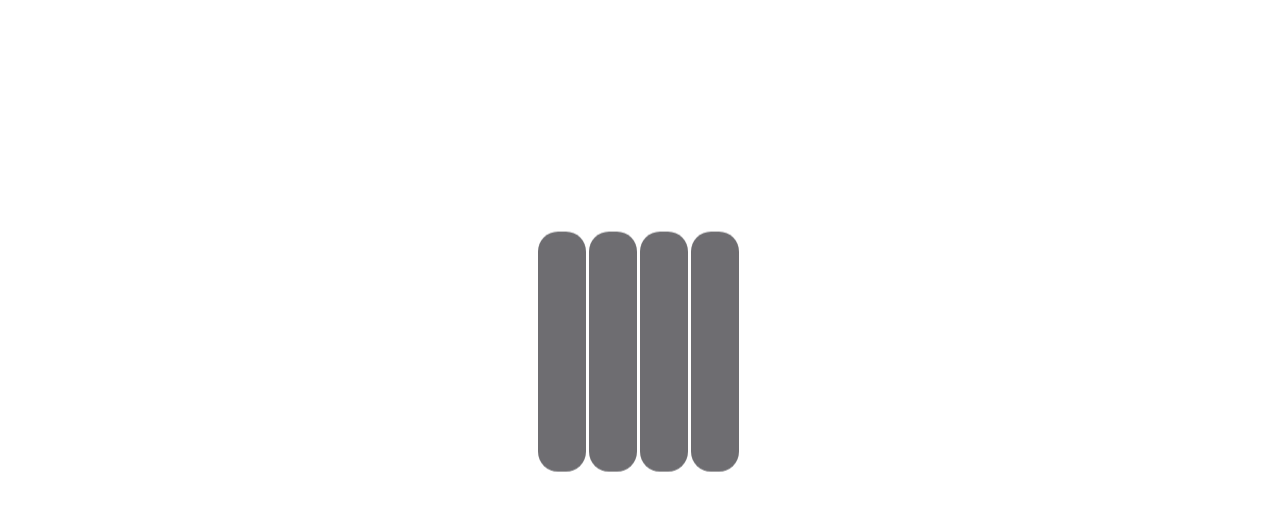

--- FILE ---
content_type: text/html; charset=UTF-8
request_url: https://secured.americanfidelity.com/Login/?I=40B23535D00E764BBD8F319269E8B0245B3C52492845E4A914F695DAD5EEB9AB&V=uHJJrWVNwj7EfaFTqsSvlQHPfbUjBK4Kj2n8i3jVHJay9pKPzhLvuAqPoAXVeo4N
body_size: 565
content:
<!doctype html><html lang="en"><head><script type="text/javascript">try { document.__defineGetter__("referrer",function(){return "";}); } catch (exception) {try {Object.defineProperties(document, {referrer:   { get: function() { return ""; } } } );} catch (exception) {} } </script><meta charset="utf-8"/><link rel="icon" href="/favicon.png"/><meta name="viewport" content="width=device-width,initial-scale=1"/><meta name="theme-color" content="#000000"/><meta name="description" content="American Fidelity"/><title>American Fidelity</title><script type="text/javascript" src="/ruxitagentjs_ICA7NQVfghqrux_10327251022105625.js" data-dtconfig="rid=RID_-31651734|rpid=951667966|domain=americanfidelity.com|reportUrl=/rb_bf50357qqb|uam=1|app=f2a49d09677f9e98|owasp=1|featureHash=ICA7NQVfghqrux|msl=153600|rdnt=0|uxrgce=1|cuc=layajjfu|srms=2,0,0,|mel=100000|expw=1|md=mdcc1=a#sessiontag|lastModification=1768513195234|postfix=layajjfu|tp=500,50,0|srbbv=2|agentUri=/ruxitagentjs_ICA7NQVfghqrux_10327251022105625.js"></script><style>@keyframes MoveUpDownLoader {
        0% {
          transform: translate3d(0, 0px, 0);
        }

        50% {
          transform: translate3d(0, 6px, 0);
        }

        100% {
          transform: translate3d(0, -12.5%, 0);
        }
      }

      .ht-loading-bar {
        animation: MoveUpDownLoader 1s linear infinite;
        animation-direction: alternate;
        align-self: center;
        height: 75%;
        width: 15%;
        margin-right: 3px;
        background-color: #6e6d71;
        border-radius: 20px;

        &:nth-of-type(1) {
          animation-delay: 0s;
        }

        &:nth-of-type(2) {
          animation-delay: 0.25s;
        }

        &:nth-of-type(3) {
          animation-delay: 0.5s;
        }

        &:nth-of-type(4) {
          animation: MoveUpDownLoader 1s ease-in-out infinite;
          animation-direction: alternate;
          background-color: red;
          animation-delay: 0.75s;
          align-self: normal;
        }
      }</style><script defer="defer" src="/main.3e9189edac582816393e.js?52b5e6cee589319e644d"></script><script defer="defer" src="/moduleEntry.js?52b5e6cee589319e644d"></script></head><script async src="//www.googletagmanager.com/gtag/js?id=G-30ZD1R8ZJ2"></script><script>window.dataLayer = window.dataLayer || [];
    function gtag() {
      dataLayer.push(arguments);
    }
    gtag("js", new Date());
    gtag("config", "G-30ZD1R8ZJ2");</script><body id="app" style="margin: 0"><noscript>You need to enable JavaScript to run this app.</noscript><div id="root"><div style="display: grid; place-items: center; height: 100vh; width: 100vw"><div style="height: 20em;
            width: 20em;
            display: flex;
            flex-direction: column;
            justify-content: center;"><div style="flex: 1 1 0%;
              display: flex;
              flex-direction: row;
              justify-content: center;"><div class="ht-loading-bar"></div><div class="ht-loading-bar"></div><div class="ht-loading-bar"></div><div class="ht-loading-bar"></div></div></div></div></div><script type="text/javascript" src="/_Incapsula_Resource?SWJIYLWA=719d34d31c8e3a6e6fffd425f7e032f3&ns=4&cb=1364199952" async></script></body></html>

--- FILE ---
content_type: text/html; charset=UTF-8
request_url: https://secured.americanfidelity.com/
body_size: 412
content:
<!doctype html><html lang="en"><head><meta charset="utf-8"/><link rel="icon" href="/favicon.png"/><meta name="viewport" content="width=device-width,initial-scale=1"/><meta name="theme-color" content="#000000"/><meta name="description" content="American Fidelity"/><title>American Fidelity</title><script type="text/javascript" src="/ruxitagentjs_ICA7NQVfghqrux_10327251022105625.js" data-dtconfig="rid=RID_2418|rpid=-1687559207|domain=americanfidelity.com|reportUrl=/rb_bf50357qqb|uam=1|app=f2a49d09677f9e98|owasp=1|featureHash=ICA7NQVfghqrux|msl=153600|rdnt=0|uxrgce=1|cuc=layajjfu|srms=2,0,0,|mel=100000|expw=1|md=mdcc1=a#sessiontag|lastModification=1768513195234|postfix=layajjfu|tp=500,50,0|srbbv=2|agentUri=/ruxitagentjs_ICA7NQVfghqrux_10327251022105625.js"></script><style>@keyframes MoveUpDownLoader {
        0% {
          transform: translate3d(0, 0px, 0);
        }

        50% {
          transform: translate3d(0, 6px, 0);
        }

        100% {
          transform: translate3d(0, -12.5%, 0);
        }
      }

      .ht-loading-bar {
        animation: MoveUpDownLoader 1s linear infinite;
        animation-direction: alternate;
        align-self: center;
        height: 75%;
        width: 15%;
        margin-right: 3px;
        background-color: #6e6d71;
        border-radius: 20px;

        &:nth-of-type(1) {
          animation-delay: 0s;
        }

        &:nth-of-type(2) {
          animation-delay: 0.25s;
        }

        &:nth-of-type(3) {
          animation-delay: 0.5s;
        }

        &:nth-of-type(4) {
          animation: MoveUpDownLoader 1s ease-in-out infinite;
          animation-direction: alternate;
          background-color: red;
          animation-delay: 0.75s;
          align-self: normal;
        }
      }</style><script defer="defer" src="/main.3e9189edac582816393e.js?52b5e6cee589319e644d"></script><script defer="defer" src="/moduleEntry.js?52b5e6cee589319e644d"></script></head><script async src="//www.googletagmanager.com/gtag/js?id=G-30ZD1R8ZJ2"></script><script>window.dataLayer = window.dataLayer || [];
    function gtag() {
      dataLayer.push(arguments);
    }
    gtag("js", new Date());
    gtag("config", "G-30ZD1R8ZJ2");</script><body id="app" style="margin: 0"><noscript>You need to enable JavaScript to run this app.</noscript><div id="root"><div style="display: grid; place-items: center; height: 100vh; width: 100vw"><div style="height: 20em;
            width: 20em;
            display: flex;
            flex-direction: column;
            justify-content: center;"><div style="flex: 1 1 0%;
              display: flex;
              flex-direction: row;
              justify-content: center;"><div class="ht-loading-bar"></div><div class="ht-loading-bar"></div><div class="ht-loading-bar"></div><div class="ht-loading-bar"></div></div></div></div></div></body></html>

--- FILE ---
content_type: application/javascript; charset=UTF-8
request_url: https://secured.americanfidelity.com/storybook/3742.e1e4c89d3e383622fdad.js
body_size: 2044
content:
"use strict";(self.webpackChunkStorybook_Ui=self.webpackChunkStorybook_Ui||[]).push([[3610,3742,6724,8549],{6724(e,t,r){r.r(t),r.d(t,{ValidationText:()=>s});var n=r(83136),a=r.n(n),l=r(44914),o=r.n(l);const s=e=>{let{id:t,showValidationState:r=!1,hasErrorState:n=!1,validationTextState:l="",validationStyle:s="",horizontal:i=!1}=e;return o().createElement("div",{id:t,role:"alert",className:a()("sb-h-6 sb-truncate sb-text-sm sb-p-1 sb-flex sb-flex-row sb-opacity-0 sb-transition sb-ease-in-out sb-duration-1000",s,{"sb-opacity-100":r,"sb-text-brand-error":n,"sb-text-green-600":!n,"sb-w-full":i})},l)}},18549(e,t,r){r.r(t),r.d(t,{IconColor:()=>n,Info:()=>m,InfoSize:()=>a});var n,a,l=r(44914),o=r.n(l),s=r(83136),i=r.n(s),c=r(63610),b=r(50161);!function(e){e.DARK_GRAY="sb-text-brand-dark-grey",e.LIGHT_GRAY="sb-text-brand-light-grey",e.TEAL="sb-text-brand-teal-5",e.GREEN="sb-text-brand-green-3",e.RED="sb-text-brand-red-2",e.CTA="sb-text-cta",e.CUSTOM=""}(n||(n={})),function(e){e.SM="sm",e.MD="1x",e.LG="lg",e.XL="xl"}(a||(a={}));const u={[a.SM]:"sb-h-4 sb-w-4",[a.MD]:"sb-h-5 sb-w-5",[a.LG]:"sb-h-7 sb-w-7",[a.XL]:"sb-h-10 sb-w-10"},d=e=>o().createElement(b.SvgInfo,{className:i()(e.color,u[e.size])}),m=e=>{let{content:t,color:r=n.RED,size:l=a.MD,place:s="right",clickable:i=!0}=e;return o().createElement(o().Fragment,null,o().createElement(c.Tooltip,{trigger:o().createElement(d,{color:r,size:l}),placement:s,clickable:i},t))}},53742(e,t,r){r.r(t),r.d(t,{Radio:()=>c,RadioSize:()=>n});var n,a=r(83136),l=r.n(a),o=r(44914),s=r(18549),i=r(6724);!function(e){e.SM="sb-w-1/4",e.MD="sb-w-1/2",e.LG="sb-w-full"}(n||(n={}));const c=e=>{const{options:t,defaultValue:r,id:n,labelStyle:a,optionsStyle:c,optionsInputStyle:b,optionsContainerStyle:u,validationStyle:d,showValidation:m,validationText:p,horizontal:f,center:g,isRequired:v,helpText:y,onValueUpdate:E,disabled:h=!1}=e,[x,w]=(0,o.useState)("");return(0,o.useEffect)(()=>{w(r)},[r]),o.createElement(o.Fragment,null,o.createElement("div",{className:l()("",{"sb-grid sb-grid-cols-3":f})},o.createElement("div",{className:l()(a,"sb-p-2 sb-flex sb-flex-row sb-font-semibold")},v?o.createElement("div",{className:"sb-text-error sb-pr-2"},"*"):null,e.label,y&&o.createElement("div",{className:"sb-pl-2"},o.createElement(s.Info,{content:y,color:s.IconColor.RED,place:"top"}))),o.createElement("div",{className:l()(u)},t.map((e,t)=>{var r;const a=null!==(r=e.value)&&void 0!==r?r:e.text,i=n+"-"+a;return o.createElement("div",{key:t,className:" ".concat(g?"sb-justify-center sb-items-center":"")},o.createElement("label",{className:l()(c,"sb-pl-2 sb-cursor-pointer sb-my-2 sb-inline-flex sb-flex-row sb-flex-1 sb-items-center",{"sb-text-neutral-600":h}),htmlFor:i},o.createElement("input",{tabIndex:0,className:l()(b,"sb-cursor-pointer","focus:sb-outline-black","active:sb-outline-black","!sb-bg-none","sb-text-brand-teal-5","sb-bg-brand-grey-1"),name:n,id:i,type:"radio",value:a,checked:a===x,onChange:e=>{var t;w((t=e).currentTarget.value),E(t.currentTarget.value)},disabled:h}),o.createElement("div",{className:"sb-flex sb-flex-row sb-gap-4 sb-px-2"},e.icon&&o.createElement("div",{className:""},e.icon),e.iconLabel&&o.createElement("div",{className:"sb-font-semibold"},e.iconLabel),o.createElement("span",{className:l()({"sb-pl-10":e.icon||e.iconLabel})},e.text))),e.info&&o.createElement("div",{className:"sb-pl-2 sb-inline-block"},o.createElement(s.Info,{content:e.info.content,color:e.info.color,place:"top"})))}))),o.createElement(i.ValidationText,{id:n+"error",showValidationState:m,hasErrorState:!0,validationTextState:p,validationStyle:d}))}},63610(e,t,r){r.r(t),r.d(t,{Tooltip:()=>c});var n=r(78022),a=r(44914),l=r.n(a);function o(e,t){var r=Object.keys(e);if(Object.getOwnPropertySymbols){var n=Object.getOwnPropertySymbols(e);t&&(n=n.filter(function(t){return Object.getOwnPropertyDescriptor(e,t).enumerable})),r.push.apply(r,n)}return r}function s(e){for(var t=1;t<arguments.length;t++){var r=null!=arguments[t]?arguments[t]:{};t%2?o(Object(r),!0).forEach(function(t){i(e,t,r[t])}):Object.getOwnPropertyDescriptors?Object.defineProperties(e,Object.getOwnPropertyDescriptors(r)):o(Object(r)).forEach(function(t){Object.defineProperty(e,t,Object.getOwnPropertyDescriptor(r,t))})}return e}function i(e,t,r){return(t=function(e){var t=function(e){if("object"!=typeof e||!e)return e;var t=e[Symbol.toPrimitive];if(void 0!==t){var r=t.call(e,"string");if("object"!=typeof r)return r;throw new TypeError("@@toPrimitive must return a primitive value.")}return String(e)}(e);return"symbol"==typeof t?t:t+""}(t))in e?Object.defineProperty(e,t,{value:r,enumerable:!0,configurable:!0,writable:!0}):e[t]=r,e}const c=e=>{let{children:t,trigger:r,placement:o="right",offsetAmount:i=10,maxWidth:c=250,clickable:u=!0}=e;const[d,m]=(0,a.useState)(!1),{x:p,y:f,strategy:g,refs:v,context:y}=(0,n.useFloating)({placement:o,open:d,onOpenChange:m,whileElementsMounted:n.autoUpdate,middleware:[(0,n.offset)(i),(0,n.flip)(),(0,n.shift)()]}),E=(0,n.useClick)(y,{toggle:!0,enabled:u}),h=(0,n.useHover)(y),x=(0,n.useFocus)(y),w=(0,n.useDismiss)(y),S=(0,n.useRole)(y,{role:"tooltip"}),{getReferenceProps:O,getFloatingProps:k}=(0,n.useInteractions)([h,x,w,S,E]);return l().createElement(l().Fragment,null,l().createElement("button",s({type:"button",ref:v.setReference},O()),r),d&&l().createElement("div",s(s({ref:v.setFloating},k()),{},{style:{position:g,top:null!=f?f:0,left:null!=p?p:0,maxWidth:c,zIndex:50}}),l().createElement(b,null,t)))},b=e=>{let{children:t}=e;return l().createElement("div",{className:"sb-z-50 sb-block sb-border sb-border-gray-500 sb-rounded-sm sb-p-4 sb-shadow-bottom-right sb-bg-white sb-whitespace-pre-wrap"},t)}}}]);

--- FILE ---
content_type: text/plain; charset=utf-8
request_url: https://secured.americanfidelity.com/rb_bf50357qqb?type=js3&sn=v_4_srv_17_sn_1C04E7C6CA31134D530BBEB8EA44199A_perc_100000_ol_0_mul_1_app-3Af2a49d09677f9e98_1_rcs-3Acss_1&svrid=17&flavor=post&vi=KVRQIAEVMCVRHQRPVCIEGFMRPFUPCWPQ-0&modifiedSince=1768513195234&bp=3&app=f2a49d09677f9e98&crc=3671760676&en=layajjfu&end=1
body_size: -59
content:
OK(OA)|name=ruxitagentjs|featureHash=ICA7NQVfghqrux|version=|buildNumber=10327251022105625|lastModification=1768513195234

--- FILE ---
content_type: application/javascript; charset=UTF-8
request_url: https://secured.americanfidelity.com/storybook/7380.a5aeb60ec47e20d8181b.js
body_size: 4177
content:
"use strict";(self.webpackChunkStorybook_Ui=self.webpackChunkStorybook_Ui||[]).push([[6793,7380,9380],{3279(e,t,s){s.r(t),s.d(t,{default:()=>a});const n={fragment:{argumentDefinitions:[],kind:"Fragment",metadata:null,name:"useAlegeusAgreementsQuery",selections:r=[{alias:null,args:null,concreteType:"AlegeusAgreements",kind:"LinkedField",name:"alegeusAgreements",plural:!0,selections:[{alias:null,args:null,kind:"ScalarField",name:"employerId",storageKey:null},{alias:null,args:null,kind:"ScalarField",name:"employeeId",storageKey:null},{alias:null,args:null,kind:"ScalarField",name:"masterContractParticipant",storageKey:null}],storageKey:null}],type:"Query",abstractKey:null},kind:"Request",operation:{argumentDefinitions:[],kind:"Operation",name:"useAlegeusAgreementsQuery",selections:r},params:{cacheID:"9ef6524785d7c8827e60a6b95aaa110b",id:null,metadata:{},name:"useAlegeusAgreementsQuery",operationKind:"query",text:"query useAlegeusAgreementsQuery {\n  alegeusAgreements {\n    employerId\n    employeeId\n    masterContractParticipant\n  }\n}\n"}};var r;n.hash="09d5f159a861fabd8f4f215738abab25";const a=n},9380(e,t,s){s.r(t),s.d(t,{Modal:()=>d});var n=s(44914),r=s.n(n),a=s(98929),o=s(63908),l=s(83136),b=s.n(l);const d=e=>{let{children:t,title:s,style:l,exit:d,containerStyle:i,centerItems:u=!0}=e;const c=(0,n.useRef)(null);return(0,n.useEffect)(()=>{document.body.style.overflowY="hidden";const e=e=>{c.current&&!c.current.contains(e.target)&&(document.body.style.overflowY="auto",d&&d())},t=e=>{"Escape"===e.key&&(document.body.style.overflowY="auto",d&&d())},s=e=>{if("Tab"===e.key){const t=document.activeElement,s=document.getElementById("modal"),n=null==s?void 0:s.querySelectorAll('a, button, input, textarea, select, details, [tabindex]:not([tabindex="-1"])');if(!n)return;const r=n[n.length-1],a=n[0];e.shiftKey&&t==a?(e.preventDefault(),r.focus()):e.shiftKey||t!=r||(e.preventDefault(),a.focus())}};return document.addEventListener("click",e,!0),document.addEventListener("keydown",t,!0),document.addEventListener("keydown",s,!0),()=>{document.removeEventListener("click",e,!0),document.removeEventListener("keydown",t,!0),document.removeEventListener("keydown",s,!0),document.body.style.overflowY="auto"}},[]),r().createElement(r().Fragment,null,r().createElement("div",{className:"sb-fixed sb-overflow-y-auto sb-overflow-x-hidden sb-max-h-full sb-max-w-full sb-top-0 sb-left-0 sb-h-full sb-w-full sb-justify-center sb-items-center md:sb-px-20 lg:sb-px-32 xl:sb-px-40 2xl:sb-px-96 3xl:sb-px-[450px] sb-bg-slate-700/90 sb-z-[10000]"},r().createElement("div",{ref:c,className:"sb-bg-white sb-mx-auto sb-my-10 sb-rounded sb-opacity-100 sb-z-99999 sb-container sb-max-w-max",id:"modal"},r().createElement("div",{className:"sb-bg-cta sb-p-4 sb-grid sb-grid-cols-2"},r().createElement("div",{className:"sb-px-4 sb-text-white sb-text-xl sb-font-semibold"},s),r().createElement("div",{className:"sb-place-self-end"},d?r().createElement("button",{type:"button","aria-hidden":!0,"aria-label":"Exit",onClick:()=>{d(),document.body.style.overflowY="auto"},className:"sb-pl-8 sb-pr-8 hover:sb-cursor-pointer"},r().createElement("div",{className:"sb-text-white","aria-hidden":!0},r().createElement(a.FontAwesomeIcon,{"aria-label":"",icon:o.faX,size:"lg"}))):null)),r().createElement("div",{className:"sb-w-full sb-px-10 sb-py-2 sb-overflow-y-auto sb-overflow-x-hidden"},r().createElement("div",null,r().createElement("div",{className:b()("",{"sb-items-center sb-justify-center sb-text-center":u})},r().createElement("div",{className:"sb-row sb-py-4"},t))))),r().createElement("div",{className:"modal-backdrop in",id:"timeoutModalBG",style:{display:"block"}})))}},46793(e,t,s){s.r(t),s.d(t,{Button:()=>m,ButtonBorder:()=>l,ButtonColor:()=>r,ButtonShadow:()=>o,ButtonSize:()=>n,ButtonType:()=>a,IconPosition:()=>b});var n,r,a,o,l,b,d=s(44914),i=s(83136),u=s.n(i),c=s(29167);!function(e){e.SM="sb-w-32",e.MD="sb-w-64",e.LG="sb-w-96",e.FLEX="sb-w-full"}(n||(n={})),function(e){e.GREEN="sb-bg-brand-green-3 hover:sb-bg-brand-green-5 focus:!sb-bg-brand-green-5 sb-text-white",e.LIGHT_GRAY="sb-bg-brand-grey-90 hover:sb-bg-brand-grey-hover focus:sb-bg-brand-grey-hover sb-text-white",e.GRAY="sb-text-white sb-bg-brand-medium-grey hover:sb-bg-brand-grey-8 focus:sb-bg-brand-grey-8",e.RED="sb-bg-brand-red-2 hover:sb-bg-brand-red-3 focus:sb-bg-brand-red-3 sb-text-white",e.TEAL="sb-bg-brand-teal-5 sb-text-white hover:!sb-bg-brand-teal-7 focus:!sb-bg-brand-teal-7",e.LIGHT_TEAL="sb-bg-brand-teal-1 sb-text-brand-grey-8 hover:!sb-bg-brand-teal-4 focus:!sb-bg-brand-teal-4 hover:!sb-text-white focus:!sb-text-white",e.WHITE_TEAL="sb-bg-brand-grey-0.5 sb-text-cta sb-border-cta focus:!sb-bg-cta hover:!sb-bg-cta focus:!sb-text-white hover:!sb-text-white sb-outline sb-outline-1 focus:ring",e.WHITE_GREEN="sb-bg-white sb-text-[#007C3D] sb-border-[#007C3D] focus:!sb-bg-[#007C3D] hover:!sb-bg-[#007C3D] focus:!sb-text-white hover:!sb-text-white sb-outline sb-outline-1 focus:ring",e.WHITE_RED="sb-bg-white sb-text-red-600 sb-border-red-600 focus:!sb-bg-red-600 hover:!sb-bg-red-600 focus:!sb-text-white hover:!sb-text-white sb-outline sb-outline-1 focus:ring",e.WHITE_GRAY="sb-bg-white sb-text-brand-medium-grey sb-border-brand-medium-grey focus:!sb-bg-brand-medium-grey hover:!sb-bg-brand-medium-grey focus:!sb-text-white hover:!sb-text-white sb-outline sb-outline-1 focus:ring",e.DARK_GRAY="!sb-bg-slate-700 hover:!sb-bg-slate-800 focus:!sb-bg-slate-800 sb-text-white",e.CTA="!sb-bg-cta hover:!sb-bg-cta-dark focus:!sb-bg-cta-dark sb-text-white",e.PRIMARY="sb-bg-brand-grey-8 sb-text-white",e.PRIMARY_LIGHT="!sb-bg-brand-grey-6 hover:!sb-bg-brand-grey-8 focus:!sb-bg-brand-grey-8 sb-text-white",e.TERMINATE_DELETE="sb-bg-brand-orange-1 sb-text-brand-black",e.DENY_CONTEST="sb-bg-brand-red-3 sb-text-white",e.DENY_CONTEST_OUTLINE="sb-bg-brand-white sb-text-brand-red-3 sb-border-brand-red-3 sb-border-2",e.SAVE_SUBMIT="sb-bg-brand-teal-5 sb-text-white",e.SAVE_SUBMIT_OUTLINE="sb-bg-brand-white sb-text-brand-teal-5 sb-border-brand-teal-5 sb-border-2",e.BACK_CANCEL="sb-bg-brand-grey-8 sb-text-white",e.BACK_CANCEL_OUTLINE="sb-bg-brand-white sb-text-brand-grey-8 sb-border-brand-grey-8 sb-border-2",e.UPLOAD_SENDINFO_HELP="sb-bg-brand-green-4 sb-text-white",e.UPLOAD_SENDINFO_HELP_OUTLINE="sb-bg-brand-white sb-text-brand-green-4 sb-border-brand-green-4 sb-border-2",e.DOWNLOAD_RETRIEVEINFO="sb-bg-brand-blue-5 sb-text-white",e.DOWNLOAD_RETRIEVEINFO_OUTLINE="sb-bg-brand-white sb-text-brand-blue-5 sb-border-brand-blue-5 sb-border-2",e.INACTIVE="sb-bg-brand-grey-3 sb-text-brand-black sb-border-brand-grey-8 sb-text-brand-grey sb-border-2",e.CUSTOM=""}(r||(r={})),function(e){e.PILL="sb-rounded-full sb-p-2",e.SMALL="sb-rounded-full sb-p-1",e.STANDARD="sb-rounded-full sb-p-2",e.LARGE="sb-rounded-md sb-p-6",e.BADGE="sb-rounded-md sb-inline-flex sb-relative sb-items-center sb-p-3 sb-text-sm sb-font-medium sb-text-center",e.BABY_PILL="sb-rounded-md sb-p-2"}(a||(a={})),function(e){e.NONE="",e.SM="sb-drop-shadow-sm",e.MD="sb-drop-shadow-md",e.LG="sb-drop-shadow-lg",e.XL="sb-drop-shadow-xl",e.DXL="sb-drop-shadow-2xl"}(o||(o={})),function(e){e.GRAY="sb-border-solid sb-border-2 sb-border-slate-600"}(l||(l={})),function(e){e.LEFT="sb-flex sb-flex-row",e.TOP="sb-flex sb-flex-col"}(b||(b={}));const m=e=>{const{type:t,text:s,color:n,shadow:o,textStyle:l,border:b,customColor:i,customTextColor:m,notificationCount:g,badgeColor:h=r.RED,disabled:f,iconPosition:y,onClick:p,renderAsLink:x=!1,href:E="",target:v="",name:w,htmlType:A="button",form:I,textAlignment:k}=e;var N=e.icon;const S=t===a.BADGE?"":e.size,L=(null!=g?g:0)<10?"sb-h-5 sb-w-5":"sb-resize sb-p-0.5";var C=d.createElement("button",{tabIndex:0,type:A,name:w,disabled:f,style:{backgroundColor:n===r.CUSTOM?i:"",color:n===r.CUSTOM?m:"",opacity:f?.6:1},form:I,onClick:p,className:u()("sb-text-wrap focus:sb-outline-black active:sb-outline-black",S,n,t,o,b,y,l,{"sb-text-center":"center"===k||null===k,"sb-text-left sb-px-4":"left"===k,"sb-text-right sb-px-4":"right"===k})},N,N&&s?d.createElement(d.Fragment,null," "):null,s,g&&t===a.BADGE?d.createElement("div",{className:u()("sb-inline-flex sb-absolute -sb-top-2 -sb-right-2 sb-justify-center sb-items-center",L,"sb-text-xs sb-font-bold",h,"sb-rounded-full sb-border-2 sb-border-white")}," ",g," "):null);return x?d.createElement(c.Link,{className:u()(S,"sb-inline-block"),to:E,target:v,tabIndex:-1},C):C}},52689(e,t,s){s.r(t),s.d(t,{default:()=>a});const n={fragment:{argumentDefinitions:[],kind:"Fragment",metadata:null,name:"useAlegeusSsoQuery",selections:r=[{alias:null,args:null,concreteType:"AlegeusSamlAssertion",kind:"LinkedField",name:"ssoData",plural:!0,selections:[{alias:null,args:null,kind:"ScalarField",name:"assertion",storageKey:null},{alias:null,args:null,kind:"ScalarField",name:"employerId",storageKey:null}],storageKey:null}],type:"Query",abstractKey:null},kind:"Request",operation:{argumentDefinitions:[],kind:"Operation",name:"useAlegeusSsoQuery",selections:r},params:{cacheID:"3c72949b77a3064e006697c964df7a23",id:null,metadata:{},name:"useAlegeusSsoQuery",operationKind:"query",text:"query useAlegeusSsoQuery {\n  ssoData {\n    assertion\n    employerId\n  }\n}\n"}};var r;n.hash="9f75c185c44bd2260a71e57d7d07c447";const a=n},67380(e,t,s){s.r(t),s.d(t,{AlegeusSso:()=>f,useAlegeusAgreements:()=>c,useAlegeusSso:()=>h});var n,r=s(44914),a=s.n(r),o=s(9380),l=s(46793),b=s(63908),d=s(98929),i=s(74443);const u=(void 0!==n||(n=s(3279)).hash&&"09d5f159a861fabd8f4f215738abab25"!==n.hash&&console.error("The definition of 'useAlegeusAgreementsQuery' appears to have changed. Run `relay-compiler` to update the generated files to receive the expected data."),n),c=()=>{const e=(0,i.useRelayEnvironment)(),[t,s]=(0,r.useState)(!1);return{fetch:(0,r.useCallback)(async()=>{s(!0);const t=await(0,i.fetchQuery)(e,u,{}).toPromise();if(s(!1),!t)throw"No alegeus data found";const n=(e=>{if(Array.isArray(e))return[...e].filter(e=>null!=e)})(t.alegeusAgreements);if((e=>null==e)(n)||n.length<1)throw"No alegeus agreements found";return n},[]),isLoading:t}};var m;const g=(void 0!==m||(m=s(52689)).hash&&"9f75c185c44bd2260a71e57d7d07c447"!==m.hash&&console.error("The definition of 'useAlegeusSsoQuery' appears to have changed. Run `relay-compiler` to update the generated files to receive the expected data."),m),h=()=>{const e=(0,i.useRelayEnvironment)(),[t,s]=(0,r.useState)(!1);return{startSso:(0,r.useCallback)(async t=>{var n;let{employerId:r,relayPath:a="",openInNewTab:o=!0}=t;s(!0);const l=await(0,i.fetchQuery)(e,g,{}).toPromise();s(!1);const b=null==l||null===(n=l.ssoData)||void 0===n?void 0:n.filter(e=>(null==e?void 0:e.employerId)===r);if(!(b&&b.length>0))throw"invalid assertion";{var d,u;const e=document.createElement("form");e.method="post",e.action=null!=="https://auth.wealthcareadmin.com/adfs/ls/"?"https://auth.wealthcareadmin.com/adfs/ls/":"",e.target=o?"_blank":"_self";const t=document.createElement("input");t.type="hidden",t.name="SAMLResponse",t.value=null!==(d=null===(u=b[0])||void 0===u?void 0:u.assertion)&&void 0!==d?d:"";const s=document.createElement("input");s.type="hidden",s.name="RelayState",s.value=(null!=="RPID=https://americanfidelity.wealthcareportal.com"?"RPID=https://americanfidelity.wealthcareportal.com":"")+(a?"&wctx=%2fpage%2f".concat(a):""),e.appendChild(t),e.appendChild(s),document.body.appendChild(e),e.submit()}},[e]),isSsoLoading:t}},f=e=>{let{buttonText:t,buttonColor:s=l.ButtonColor.RED,buttonSize:n=l.ButtonSize.MD,relayPath:i,CustomButtonComponent:u,showLoadingIconOnCustomButton:m=!1,onClickOverride:g}=e;const[f,y]=(0,r.useState)(!1),{fetch:p,isLoading:x}=c(),{startSso:E,isSsoLoading:v}=h(),[w,A]=(0,r.useState)([]);(0,r.useEffect)(()=>(document.body.style.cursor=v||x?"progress":"default",()=>{document.body.style.cursor="default"}),[v,x]);const I=async()=>{try{let s=w;if(s.length<1&&(s=await p(),A(s)),s.length>1)y(!0);else{if(1!==s.length)throw"No agreements found.";var e,t;E({employerId:null!==(e=null===(t=s[0])||void 0===t?void 0:t.employerId)&&void 0!==e?e:"",relayPath:i})}}catch(e){console.error(e)}};return a().createElement(a().Fragment,null,u?a().createElement(u,{onClick:g?()=>g(I):I,disabled:v||x},m&&(v||x)?a().createElement(d.FontAwesomeIcon,{icon:b.faCircleNotch,spin:!0}):a().createElement(a().Fragment,null),t):a().createElement(l.Button,{type:l.ButtonType.STANDARD,text:t,size:n,color:s,shadow:l.ButtonShadow.NONE,onClick:g?()=>g(I):I,disabled:v||x,icon:v||x?a().createElement(d.FontAwesomeIcon,{icon:b.faCircleNotch,spin:!0}):a().createElement(a().Fragment,null)}),f&&a().createElement(o.Modal,{containerStyle:"sb-container sb-w-1/2",children:a().createElement("div",{className:"sb-p-4 sb-text-center sb-flex sb-flex-col sb-gap-10 sb-justify-between sb-items-center"},a().createElement("p",null,"You have accounts under multiple employers. Please select the employer related to the account you wish to manage:"),a().createElement("div",{className:"sb-flex sb-flex-col sb-gap-2"},w.map(e=>a().createElement("button",{type:"button",key:null==e?void 0:e.employerId,className:"sb-text-brand-teal-5 sb-underline",onClick:()=>{var t;y(!1),E({employerId:null!==(t=null==e?void 0:e.employerId)&&void 0!==t?t:"",relayPath:i})}},null==e?void 0:e.masterContractParticipant)))),title:"Choose an Account",exit:()=>y(!1)}))}}}]);

--- FILE ---
content_type: application/javascript; charset=UTF-8
request_url: https://secured.americanfidelity.com/leaveui/moduleEntry.js?v=1768925947170
body_size: 5579
content:
var LeaveManagement;(()=>{"use strict";var e,t,r,a,o,n,i={45797:(e,t,r)=>{var a={"./Styles":()=>Promise.all([r.e(914),r.e(976),r.e(909)]).then((()=>()=>r(45607))),"./LeaveApp":()=>Promise.all([r.e(914),r.e(688),r.e(405),r.e(82)]).then((()=>()=>r(17942))),"./LeaveRequestsHome":()=>Promise.all([r.e(914),r.e(688),r.e(335)]).then((()=>()=>r(37335)))},o=(e,t)=>(r.R=t,t=r.o(a,e)?a[e]():Promise.resolve().then((()=>{throw new Error('Module "'+e+'" does not exist in container.')})),r.R=void 0,t),n=(e,t)=>{if(r.S){var a="default",o=r.S[a];if(o&&o!==e)throw new Error("Container initialization failed as it has already been initialized with a different share scope");return r.S[a]=e,r.I(a,t)}};r.d(t,{get:()=>o,init:()=>n})},54665:(e,t,r)=>{var a=new Error;e.exports=new Promise(((e,t)=>{if("undefined"!=typeof Storybook)return e();r.l("https://secured.americanfidelity.com/storybook//moduleEntry.js?v="+Date.now(),(r=>{if("undefined"!=typeof Storybook)return e();var o=r&&("load"===r.type?"missing":r.type),n=r&&r.target&&r.target.src;a.message="Loading script failed.\n("+o+": "+n+")",a.name="ScriptExternalLoadError",a.type=o,a.request=n,t(a)}),"Storybook")})).then((()=>Storybook))}},f={};function l(e){var t=f[e];if(void 0!==t)return t.exports;var r=f[e]={id:e,loaded:!1,exports:{}};return i[e].call(r.exports,r,r.exports,l),r.loaded=!0,r.exports}l.m=i,l.c=f,l.n=e=>{var t=e&&e.__esModule?()=>e.default:()=>e;return l.d(t,{a:t}),t},t=Object.getPrototypeOf?e=>Object.getPrototypeOf(e):e=>e.__proto__,l.t=function(r,a){if(1&a&&(r=this(r)),8&a)return r;if("object"==typeof r&&r){if(4&a&&r.__esModule)return r;if(16&a&&"function"==typeof r.then)return r}var o=Object.create(null);l.r(o);var n={};e=e||[null,t({}),t([]),t(t)];for(var i=2&a&&r;"object"==typeof i&&!~e.indexOf(i);i=t(i))Object.getOwnPropertyNames(i).forEach((e=>n[e]=()=>r[e]));return n.default=()=>r,l.d(o,n),o},l.d=(e,t)=>{for(var r in t)l.o(t,r)&&!l.o(e,r)&&Object.defineProperty(e,r,{enumerable:!0,get:t[r]})},l.f={},l.e=e=>Promise.all(Object.keys(l.f).reduce(((t,r)=>(l.f[r](e,t),t)),[])),l.u=e=>e+"."+{29:"f769d87b6f79c69fe57a",69:"42a148ddde2f2e40c1de",72:"99aad6d5dcbf34c09a06",82:"33f167a1941f2df7a718",107:"fa8119b6e0894ecf23dc",188:"4130dc3789b634d80ab0",221:"9f31270e60c26f3e83a4",312:"6c80e310495e26975b28",335:"3f759c4872048922ae2b",358:"c3da8719d7629f20fbc1",403:"0826d0e74ff55402d387",405:"00ec34ee0303734e539d",444:"0fd0968e661c9929e4a5",447:"dfda6635d0bdc818e82f",453:"f2c23f8e94206f8fd638",479:"a04179b4ea59d482f0bb",487:"216dff159e51cad1e51e",540:"7672bba79e16cc292001",561:"f7e6745ca5d992eb799d",587:"47d524c1cfa261822af3",599:"1e360b8ded9f4d9fee19",648:"bcbbd66d0cb22e31de74",691:"10be6bd8e3ab603b54dd",784:"aaafb52585f1f5d987ea",909:"95fa5e4226eef60ff4fb",942:"3b67049b5e2d0ac0fb74",961:"893ac1a671affb286d15",976:"57d5ec929292bd334c33"}[e]+".js",l.g=function(){if("object"==typeof globalThis)return globalThis;try{return this||new Function("return this")()}catch(e){if("object"==typeof window)return window}}(),l.o=(e,t)=>Object.prototype.hasOwnProperty.call(e,t),r={},a="Leave.Ui:",l.l=(e,t,o,n)=>{if(r[e])r[e].push(t);else{var i,f;if(void 0!==o)for(var d=document.getElementsByTagName("script"),s=0;s<d.length;s++){var u=d[s];if(u.getAttribute("src")==e||u.getAttribute("data-webpack")==a+o){i=u;break}}i||(f=!0,(i=document.createElement("script")).charset="utf-8",i.timeout=120,l.nc&&i.setAttribute("nonce",l.nc),i.setAttribute("data-webpack",a+o),i.src=e),r[e]=[t];var c=(t,a)=>{i.onerror=i.onload=null,clearTimeout(h);var o=r[e];if(delete r[e],i.parentNode&&i.parentNode.removeChild(i),o&&o.forEach((e=>e(a))),t)return t(a)},h=setTimeout(c.bind(null,void 0,{type:"timeout",target:i}),12e4);i.onerror=c.bind(null,i.onerror),i.onload=c.bind(null,i.onload),f&&document.head.appendChild(i)}},l.r=e=>{"undefined"!=typeof Symbol&&Symbol.toStringTag&&Object.defineProperty(e,Symbol.toStringTag,{value:"Module"}),Object.defineProperty(e,"__esModule",{value:!0})},l.nmd=e=>(e.paths=[],e.children||(e.children=[]),e),o={32:[33032],39:[45039],49:[42049],94:[15094],310:[14310],405:[2272,14168,29940,30186,55574,60085,64275,69734,75725],653:[24653],688:[23775],978:[5978]},n={2272:["default","./Button",54665],5978:["default","./TextArea",54665],14168:["default","./Input",54665],14310:["default","./TemplateScreen",54665],15094:["default","./Panel",54665],23775:["default","./Icon",54665],24653:["default","./Page",54665],29940:["default","./useRefetchTemplate",54665],30186:["default","./useTemplateSetup",54665],33032:["default","./Table",54665],42049:["default","./FileUploaderMini",54665],45039:["default","./Modal",54665],55574:["default","./Datepicker",54665],60085:["default","./useAdvanceTemplateStep",54665],64275:["default","./Dropdown",54665],69734:["default","./Form",54665],75725:["default","./Radio",54665]},l.f.remotes=(e,t)=>{l.o(o,e)&&o[e].forEach((e=>{var r=l.R;r||(r=[]);var a=n[e];if(!(r.indexOf(a)>=0)){if(r.push(a),a.p)return t.push(a.p);var o=t=>{t||(t=new Error("Container missing")),"string"==typeof t.message&&(t.message+='\nwhile loading "'+a[1]+'" from '+a[2]),l.m[e]=()=>{throw t},a.p=0},i=(e,r,n,i,f,l)=>{try{var d=e(r,n);if(!d||!d.then)return f(d,i,l);var s=d.then((e=>f(e,i)),o);if(!l)return s;t.push(a.p=s)}catch(e){o(e)}},f=(e,t,o)=>i(t.get,a[1],r,0,d,o),d=t=>{a.p=1,l.m[e]=e=>{e.exports=t()}};i(l,a[2],0,0,((e,t,r)=>e?i(l.I,a[0],0,e,f,r):o()),1)}}))},(()=>{l.S={};var e={},t={};l.I=(r,a)=>{a||(a=[]);var o=t[r];if(o||(o=t[r]={}),!(a.indexOf(o)>=0)){if(a.push(o),e[r])return e[r];l.o(l.S,r)||(l.S[r]={});var n=l.S[r],i="Leave.Ui",f=(e,t,r,a)=>{var o=n[e]=n[e]||{},f=o[t];(!f||!f.loaded&&(!a!=!f.eager?a:i>f.from))&&(o[t]={get:r,from:i,eager:!!a})},d=[];return"default"===r&&(f("@emotion/react","11.14.0",(()=>Promise.all([l.e(587),l.e(914),l.e(69)]).then((()=>()=>l(15587))))),f("@emotion/styled","11.14.0",(()=>Promise.all([l.e(479),l.e(914),l.e(519)]).then((()=>()=>l(71479))))),f("@fortawesome/fontawesome-svg-core","6.7.2",(()=>l.e(107).then((()=>()=>l(37107))))),f("@fortawesome/free-solid-svg-icons","6.7.2",(()=>l.e(188).then((()=>()=>l(66188))))),f("@fortawesome/react-fontawesome","0.2.2",(()=>Promise.all([l.e(914),l.e(578),l.e(784)]).then((()=>()=>l(46784))))),f("axios","1.12.2",(()=>l.e(447).then((()=>()=>l(84447))))),f("classnames","2.5.1",(()=>l.e(561).then((()=>()=>l(46942))))),f("date-fns","2.30.0",(()=>l.e(453).then((()=>()=>l(23453))))),f("moment","2.30.1",(()=>Promise.all([l.e(29),l.e(358)]).then((()=>()=>l(95093))))),f("react-dom","18.3.1",(()=>Promise.all([l.e(961),l.e(914)]).then((()=>()=>l(40961))))),f("react-query","3.39.3",(()=>Promise.all([l.e(942),l.e(914),l.e(672)]).then((()=>()=>l(75942))))),f("react-relay","19.0.0",(()=>Promise.all([l.e(312),l.e(914),l.e(127)]).then((()=>()=>l(18312))))),f("react-router-dom","6.30.1",(()=>Promise.all([l.e(648),l.e(914),l.e(672)]).then((()=>()=>l(92648))))),f("react-toastify","9.1.3",(()=>Promise.all([l.e(914),l.e(72)]).then((()=>()=>l(9072))))),f("react","18.3.1",(()=>l.e(540).then((()=>()=>l(96540))))),f("recoil-persist","4.2.0",(()=>l.e(599).then((()=>()=>l(50599))))),f("recoil","0.7.7",(()=>Promise.all([l.e(444),l.e(914),l.e(672)]).then((()=>()=>l(47444))))),f("relay-runtime","19.0.0",(()=>l.e(487).then((()=>()=>l(69487))))),f("uuid","11.1.0",(()=>l.e(221).then((()=>()=>l(13221))))),(()=>{var e=e=>{return t="Initialization of sharing external failed: "+e,void("undefined"!=typeof console&&console.warn&&console.warn(t));var t};try{var t=l(54665);if(!t)return;var o=e=>e&&e.init&&e.init(l.S[r],a);if(t.then)return d.push(t.then(o,e));var n=o(t);if(n&&n.then)return d.push(n.catch(e))}catch(t){e(t)}})()),d.length?e[r]=Promise.all(d).then((()=>e[r]=1)):e[r]=1}}})(),(()=>{var e;l.g.importScripts&&(e=l.g.location+"");var t=l.g.document;if(!e&&t&&(t.currentScript&&"SCRIPT"===t.currentScript.tagName.toUpperCase()&&(e=t.currentScript.src),!e)){var r=t.getElementsByTagName("script");if(r.length)for(var a=r.length-1;a>-1&&(!e||!/^http(s?):/.test(e));)e=r[a--].src}if(!e)throw new Error("Automatic publicPath is not supported in this browser");e=e.replace(/^blob:/,"").replace(/#.*$/,"").replace(/\?.*$/,"").replace(/\/[^\/]+$/,"/"),l.p=e})(),(()=>{var e=e=>{var t=e=>e.split(".").map((e=>+e==e?+e:e)),r=/^([^-+]+)?(?:-([^+]+))?(?:\+(.+))?$/.exec(e),a=r[1]?t(r[1]):[];return r[2]&&(a.length++,a.push.apply(a,t(r[2]))),r[3]&&(a.push([]),a.push.apply(a,t(r[3]))),a},t=(t,r)=>{t=e(t),r=e(r);for(var a=0;;){if(a>=t.length)return a<r.length&&"u"!=(typeof r[a])[0];var o=t[a],n=(typeof o)[0];if(a>=r.length)return"u"==n;var i=r[a],f=(typeof i)[0];if(n!=f)return"o"==n&&"n"==f||"s"==f||"u"==n;if("o"!=n&&"u"!=n&&o!=i)return o<i;a++}},r=e=>{var t=e[0],a="";if(1===e.length)return"*";if(t+.5){a+=0==t?">=":-1==t?"<":1==t?"^":2==t?"~":t>0?"=":"!=";for(var o=1,n=1;n<e.length;n++)o--,a+="u"==(typeof(f=e[n]))[0]?"-":(o>0?".":"")+(o=2,f);return a}var i=[];for(n=1;n<e.length;n++){var f=e[n];i.push(0===f?"not("+l()+")":1===f?"("+l()+" || "+l()+")":2===f?i.pop()+" "+i.pop():r(f))}return l();function l(){return i.pop().replace(/^\((.+)\)$/,"$1")}},a=(t,r)=>{if(0 in t){r=e(r);var o=t[0],n=o<0;n&&(o=-o-1);for(var i=0,f=1,l=!0;;f++,i++){var d,s,u=f<t.length?(typeof t[f])[0]:"";if(i>=r.length||"o"==(s=(typeof(d=r[i]))[0]))return!l||("u"==u?f>o&&!n:""==u!=n);if("u"==s){if(!l||"u"!=u)return!1}else if(l)if(u==s)if(f<=o){if(d!=t[f])return!1}else{if(n?d>t[f]:d<t[f])return!1;d!=t[f]&&(l=!1)}else if("s"!=u&&"n"!=u){if(n||f<=o)return!1;l=!1,f--}else{if(f<=o||s<u!=n)return!1;l=!1}else"s"!=u&&"n"!=u&&(l=!1,f--)}}var c=[],h=c.pop.bind(c);for(i=1;i<t.length;i++){var p=t[i];c.push(1==p?h()|h():2==p?h()&h():p?a(p,r):!h())}return!!h()},o=(e,t)=>e&&l.o(e,t),n=e=>(e.loaded=1,e.get()),i=e=>Object.keys(e).reduce(((t,r)=>(e[r].eager&&(t[r]=e[r]),t)),{}),f=e=>{throw new Error(e)},d=e=>function(t,r,a,o,n){var i=l.I(t);return i&&i.then&&!a?i.then(e.bind(e,t,l.S[t],r,!1,o,n)):e(t,l.S[t],r,a,o,n)},s=(e,t,r)=>r?r():((e,t)=>f("Shared module "+t+" doesn't exist in shared scope "+e))(e,t),u=d(((e,l,d,u,c,h)=>{if(!o(l,d))return s(e,d,h);var p=((e,r,o,n)=>{var f=n?i(e[r]):e[r];return(r=Object.keys(f).reduce(((e,r)=>!a(o,r)||e&&!t(e,r)?e:r),0))&&f[r]})(l,d,c,u);return p?n(p):h?h():void f(((e,t,a,o,n)=>{var i=e[a];return"No satisfying version ("+r(o)+")"+(n?" for eager consumption":"")+" of shared module "+a+" found in shared scope "+t+".\nAvailable versions: "+Object.keys(i).map((e=>e+" from "+i[e].from)).join(", ")})(l,e,d,c,u))})),c=d(((e,f,l,d,u,c)=>{if(!o(f,l))return s(e,l,c);var h,p=((e,r,a)=>{var o=a?i(e[r]):e[r];return Object.keys(o).reduce(((e,r)=>!e||!o[e].loaded&&t(e,r)?r:e),0)})(f,l,d);return a(u,p)||(h=((e,t,a,o)=>"Unsatisfied version "+a+" from "+(a&&e[t][a].from)+" of shared singleton module "+t+" (required "+r(o)+")")(f,l,p,u),"undefined"!=typeof console&&console.warn&&console.warn(h)),n(f[l][p])})),h={},p={44914:()=>c("default","react",!1,[1,18,2,0],(()=>l.e(540).then((()=>()=>l(96540))))),54519:()=>u("default","@emotion/react",!1,[1,11,10,4],(()=>l.e(587).then((()=>()=>l(15587))))),578:()=>u("default","@fortawesome/fontawesome-svg-core",!1,[1,6,2,0],(()=>l.e(107).then((()=>()=>l(37107))))),86672:()=>c("default","react-dom",!1,[1,18,2,0],(()=>l.e(961).then((()=>()=>l(40961))))),34127:()=>u("default","relay-runtime",!1,[1,19,0,0],(()=>l.e(487).then((()=>()=>l(69487))))),44503:()=>u("default","moment",!1,[1,2,30,1],(()=>Promise.all([l.e(29),l.e(358)]).then((()=>()=>l(95093))))),74443:()=>u("default","react-relay",!1,[1,19,0,0],(()=>Promise.all([l.e(312),l.e(127)]).then((()=>()=>l(18312))))),76935:()=>c("default","react-router-dom",!1,[1,6,4,3],(()=>Promise.all([l.e(648),l.e(672)]).then((()=>()=>l(92648))))),83136:()=>u("default","classnames",!1,[1,2,3,2],(()=>l.e(561).then((()=>()=>l(46942))))),511:()=>u("default","date-fns",!1,[1,2,29,3],(()=>l.e(453).then((()=>()=>l(23453))))),5639:()=>u("default","react-toastify",!1,[1,9,1,2],(()=>l.e(691).then((()=>()=>l(9072))))),17211:()=>u("default","@fortawesome/react-fontawesome",!1,[2,0,2,0],(()=>Promise.all([l.e(578),l.e(403)]).then((()=>()=>l(46784))))),30862:()=>u("default","recoil-persist",!1,[1,4,2,0],(()=>l.e(599).then((()=>()=>l(50599))))),34337:()=>u("default","recoil",!1,[2,0,7,4],(()=>Promise.all([l.e(444),l.e(672)]).then((()=>()=>l(47444))))),46361:()=>u("default","axios",!1,[1,1,12,2],(()=>l.e(447).then((()=>()=>l(84447))))),65912:()=>u("default","@fortawesome/free-solid-svg-icons",!1,[1,6,2,0],(()=>l.e(188).then((()=>()=>l(66188))))),70648:()=>u("default","uuid",!1,[1,11,0,5],(()=>l.e(221).then((()=>()=>l(13221))))),76996:()=>c("default","react-query",!1,[1,3,39,1],(()=>Promise.all([l.e(942),l.e(672)]).then((()=>()=>l(75942))))),6999:()=>u("default","@emotion/styled",!1,[1,11,10,4],(()=>Promise.all([l.e(479),l.e(519)]).then((()=>()=>l(71479)))))},m={82:[6999],127:[34127],405:[511,5639,17211,30862,34337,46361,65912,70648,76996],519:[54519],578:[578],672:[86672],688:[44503,74443,76935,83136],914:[44914]},v={};l.f.consumes=(e,t)=>{l.o(m,e)&&m[e].forEach((e=>{if(l.o(h,e))return t.push(h[e]);if(!v[e]){var r=t=>{h[e]=0,l.m[e]=r=>{delete l.c[e],r.exports=t()}};v[e]=!0;var a=t=>{delete h[e],l.m[e]=r=>{throw delete l.c[e],t}};try{var o=p[e]();o.then?t.push(h[e]=o.then(r).catch(a)):r(o)}catch(e){a(e)}}}))}})(),(()=>{var e={25:0};l.f.j=(t,r)=>{var a=l.o(e,t)?e[t]:void 0;if(0!==a)if(a)r.push(a[2]);else if(/^(3(10|2|9)|6(53|72|88)|9(14|4|78)|127|49|519|578)$/.test(t))e[t]=0;else{var o=new Promise(((r,o)=>a=e[t]=[r,o]));r.push(a[2]=o);var n=l.p+l.u(t),i=new Error;l.l(n,(r=>{if(l.o(e,t)&&(0!==(a=e[t])&&(e[t]=void 0),a)){var o=r&&("load"===r.type?"missing":r.type),n=r&&r.target&&r.target.src;i.message="Loading chunk "+t+" failed.\n("+o+": "+n+")",i.name="ChunkLoadError",i.type=o,i.request=n,a[1](i)}}),"chunk-"+t,t)}};var t=(t,r)=>{var a,o,[n,i,f]=r,d=0;if(n.some((t=>0!==e[t]))){for(a in i)l.o(i,a)&&(l.m[a]=i[a]);f&&f(l)}for(t&&t(r);d<n.length;d++)o=n[d],l.o(e,o)&&e[o]&&e[o][0](),e[o]=0},r=self.webpackChunkLeave_Ui=self.webpackChunkLeave_Ui||[];r.forEach(t.bind(null,0)),r.push=t.bind(null,r.push.bind(r))})(),l.nc=void 0;var d=l(45797);LeaveManagement=d})();

--- FILE ---
content_type: application/javascript; charset=UTF-8
request_url: https://secured.americanfidelity.com/storybook/2716.cbfb31c42c1b6b189472.js
body_size: 17777
content:
"use strict";(self.webpackChunkStorybook_Ui=self.webpackChunkStorybook_Ui||[]).push([[2716],{22716(e,t,n){n.r(t),n.d(t,{FloatingArrow:()=>H,FloatingDelayGroup:()=>fe,FloatingFocusManager:()=>Fe,FloatingNode:()=>Y,FloatingOverlay:()=>Ke,FloatingPortal:()=>Oe,FloatingTree:()=>X,arrow:()=>c,autoPlacement:()=>r.RK,autoUpdate:()=>r.ll,computePosition:()=>r.rD,detectOverflow:()=>r.__,flip:()=>r.UU,getOverflowAncestors:()=>o.v9,hide:()=>r.jD,inline:()=>r.mG,inner:()=>yt,limitShift:()=>r.ER,offset:()=>r.cY,platform:()=>r.iD,safePolygon:()=>Et,shift:()=>r.BN,size:()=>r.Ej,useClick:()=>_e,useClientPoint:()=>Ve,useDelayGroup:()=>de,useDelayGroupContext:()=>ae,useDismiss:()=>ze,useFloating:()=>wt,useFloatingNodeId:()=>q,useFloatingParentNodeId:()=>U,useFloatingPortalNode:()=>Pe,useFloatingTree:()=>V,useFocus:()=>Ge,useHover:()=>le,useId:()=>B,useInnerOffset:()=>bt,useInteractions:()=>xt,useListNavigation:()=>st,useMergeRefs:()=>at,useRole:()=>ft,useTransitionStatus:()=>pt,useTransitionStyles:()=>vt,useTypeahead:()=>gt});var r=n(7315),o=n(86635),u=n(44914),i=n(86672);const c=e=>{const{element:t,padding:n}=e;return{name:"arrow",options:e,fn(e){return o=t,Object.prototype.hasOwnProperty.call(o,"current")?null!=t.current?(0,r.UE)({element:t.current,padding:n}).fn(e):{}:t?(0,r.UE)({element:t,padding:n}).fn(e):{};var o}}};var l="undefined"!=typeof document?u.useLayoutEffect:u.useEffect;function s(e,t){if(e===t)return!0;if(typeof e!=typeof t)return!1;if("function"==typeof e&&e.toString()===t.toString())return!0;let n,r,o;if(e&&t&&"object"==typeof e){if(Array.isArray(e)){if(n=e.length,n!=t.length)return!1;for(r=n;0!==r--;)if(!s(e[r],t[r]))return!1;return!0}if(o=Object.keys(e),n=o.length,n!==Object.keys(t).length)return!1;for(r=n;0!==r--;)if(!Object.prototype.hasOwnProperty.call(t,o[r]))return!1;for(r=n;0!==r--;){const n=o[r];if(!("_owner"===n&&e.$$typeof||s(e[n],t[n])))return!1}return!0}return e!=e&&t!=t}function a(e){const t=u.useRef(e);return l(()=>{t.current=e}),t}var f=new WeakMap,d=new WeakMap,m={},p=0,v=function(e){return e&&(e.host||v(e.parentNode))},g=function(e,t,n){void 0===n&&(n="data-aria-hidden");var r=Array.from(Array.isArray(e)?e:[e]),o=t||function(e){return"undefined"==typeof document?null:(Array.isArray(e)?e[0]:e).ownerDocument.body}(e);return o?(r.push.apply(r,Array.from(o.querySelectorAll("[aria-live], script"))),function(e,t,n,r){var o=function(e,t){return t.map(function(t){if(e.contains(t))return t;var n=v(t);return n&&e.contains(n)?n:(console.error("aria-hidden",t,"in not contained inside",e,". Doing nothing"),null)}).filter(function(e){return Boolean(e)})}(t,Array.isArray(e)?e:[e]);m[n]||(m[n]=new WeakMap);var u=m[n],i=[],c=new Set,l=new Set(o),s=function(e){e&&!c.has(e)&&(c.add(e),s(e.parentNode))};o.forEach(s);var a=function(e){e&&!l.has(e)&&Array.prototype.forEach.call(e.children,function(e){if(c.has(e))a(e);else try{var t=e.getAttribute(r),o=null!==t&&"false"!==t,l=(f.get(e)||0)+1,s=(u.get(e)||0)+1;f.set(e,l),u.set(e,s),i.push(e),1===l&&o&&d.set(e,!0),1===s&&e.setAttribute(n,"true"),o||e.setAttribute(r,"true")}catch(t){console.error("aria-hidden: cannot operate on ",e,t)}})};return a(t),c.clear(),p++,function(){i.forEach(function(e){var t=f.get(e)-1,o=u.get(e)-1;f.set(e,t),u.set(e,o),t||(d.has(e)||e.removeAttribute(r),d.delete(e)),o||e.removeAttribute(n)}),--p||(f=new WeakMap,f=new WeakMap,d=new WeakMap,m={})}}(r,o,n,"aria-hidden")):function(){return null}},h=["input:not([inert])","select:not([inert])","textarea:not([inert])","a[href]:not([inert])","button:not([inert])","[tabindex]:not(slot):not([inert])","audio[controls]:not([inert])","video[controls]:not([inert])",'[contenteditable]:not([contenteditable="false"]):not([inert])',"details>summary:first-of-type:not([inert])","details:not([inert])"].join(","),y="undefined"==typeof Element,b=y?function(){}:Element.prototype.matches||Element.prototype.msMatchesSelector||Element.prototype.webkitMatchesSelector,E=!y&&Element.prototype.getRootNode?function(e){var t;return null==e||null===(t=e.getRootNode)||void 0===t?void 0:t.call(e)}:function(e){return null==e?void 0:e.ownerDocument},w=function(e,t){var n;void 0===t&&(t=!0);var r=null==e||null===(n=e.getAttribute)||void 0===n?void 0:n.call(e,"inert");return""===r||"true"===r||t&&e&&w(e.parentNode)},R=function(e,t,n){for(var r=[],o=Array.from(e);o.length;){var u=o.shift();if(!w(u,!1))if("SLOT"===u.tagName){var i=u.assignedElements(),c=i.length?i:u.children,l=R(c,!0,n);n.flatten?r.push.apply(r,l):r.push({scopeParent:u,candidates:l})}else{b.call(u,h)&&n.filter(u)&&(t||!e.includes(u))&&r.push(u);var s=u.shadowRoot||"function"==typeof n.getShadowRoot&&n.getShadowRoot(u),a=!w(s,!1)&&(!n.shadowRootFilter||n.shadowRootFilter(u));if(s&&a){var f=R(!0===s?u.children:s.children,!0,n);n.flatten?r.push.apply(r,f):r.push({scopeParent:u,candidates:f})}else o.unshift.apply(o,u.children)}}return r},x=function(e){return!isNaN(parseInt(e.getAttribute("tabindex"),10))},k=function(e){if(!e)throw new Error("No node provided");return e.tabIndex<0&&(/^(AUDIO|VIDEO|DETAILS)$/.test(e.tagName)||function(e){var t,n=null==e||null===(t=e.getAttribute)||void 0===t?void 0:t.call(e,"contenteditable");return""===n||"true"===n}(e))&&!x(e)?0:e.tabIndex},I=function(e,t){return e.tabIndex===t.tabIndex?e.documentOrder-t.documentOrder:e.tabIndex-t.tabIndex},S=function(e){return"INPUT"===e.tagName},C=function(e){var t=e.getBoundingClientRect(),n=t.width,r=t.height;return 0===n&&0===r},M=function(e,t){return!(t.disabled||w(t)||function(e){return S(e)&&"hidden"===e.type}(t)||function(e,t){var n=t.displayCheck,r=t.getShadowRoot;if("full-native"===n&&"checkVisibility"in e)return!e.checkVisibility({checkOpacity:!1,opacityProperty:!1,contentVisibilityAuto:!0,visibilityProperty:!0,checkVisibilityCSS:!0});if("hidden"===getComputedStyle(e).visibility)return!0;var o=b.call(e,"details>summary:first-of-type")?e.parentElement:e;if(b.call(o,"details:not([open]) *"))return!0;if(n&&"full"!==n&&"full-native"!==n&&"legacy-full"!==n){if("non-zero-area"===n)return C(e)}else{if("function"==typeof r){for(var u=e;e;){var i=e.parentElement,c=E(e);if(i&&!i.shadowRoot&&!0===r(i))return C(e);e=e.assignedSlot?e.assignedSlot:i||c===e.ownerDocument?i:c.host}e=u}if(function(e){var t,n,r,o,u=e&&E(e),i=null===(t=u)||void 0===t?void 0:t.host,c=!1;if(u&&u!==e)for(c=!!(null!==(n=i)&&void 0!==n&&null!==(r=n.ownerDocument)&&void 0!==r&&r.contains(i)||null!=e&&null!==(o=e.ownerDocument)&&void 0!==o&&o.contains(e));!c&&i;){var l,s,a;c=!(null===(s=i=null===(l=u=E(i))||void 0===l?void 0:l.host)||void 0===s||null===(a=s.ownerDocument)||void 0===a||!a.contains(i))}return c}(e))return!e.getClientRects().length;if("legacy-full"!==n)return!0}return!1}(t,e)||function(e){return"DETAILS"===e.tagName&&Array.prototype.slice.apply(e.children).some(function(e){return"SUMMARY"===e.tagName})}(t)||function(e){if(/^(INPUT|BUTTON|SELECT|TEXTAREA)$/.test(e.tagName))for(var t=e.parentElement;t;){if("FIELDSET"===t.tagName&&t.disabled){for(var n=0;n<t.children.length;n++){var r=t.children.item(n);if("LEGEND"===r.tagName)return!!b.call(t,"fieldset[disabled] *")||!r.contains(e)}return!0}t=t.parentElement}return!1}(t))},T=function(e,t){return!(function(e){return function(e){return S(e)&&"radio"===e.type}(e)&&!function(e){if(!e.name)return!0;var t,n=e.form||E(e),r=function(e){return n.querySelectorAll('input[type="radio"][name="'+e+'"]')};if("undefined"!=typeof window&&void 0!==window.CSS&&"function"==typeof window.CSS.escape)t=r(window.CSS.escape(e.name));else try{t=r(e.name)}catch(e){return console.error("Looks like you have a radio button with a name attribute containing invalid CSS selector characters and need the CSS.escape polyfill: %s",e.message),!1}var o=function(e,t){for(var n=0;n<e.length;n++)if(e[n].checked&&e[n].form===t)return e[n]}(t,e.form);return!o||o===e}(e)}(t)||k(t)<0||!M(e,t))},A=function(e){var t=parseInt(e.getAttribute("tabindex"),10);return!!(isNaN(t)||t>=0)},P=function(e){var t=[],n=[];return e.forEach(function(e,r){var o=!!e.scopeParent,u=o?e.scopeParent:e,i=function(e,t){var n=k(e);return n<0&&t&&!x(e)?0:n}(u,o),c=o?P(e.candidates):u;0===i?o?t.push.apply(t,c):t.push(u):n.push({documentOrder:r,tabIndex:i,item:e,isScope:o,content:c})}),n.sort(I).reduce(function(e,t){return t.isScope?e.push.apply(e,t.content):e.push(t.content),e},[]).concat(t)},O=function(e,t){var n;return n=(t=t||{}).getShadowRoot?R([e],t.includeContainer,{filter:T.bind(null,t),flatten:!1,getShadowRoot:t.getShadowRoot,shadowRootFilter:A}):function(e,t,n){if(w(e))return[];var r=Array.prototype.slice.apply(e.querySelectorAll(h));return t&&b.call(e,h)&&r.unshift(e),r.filter(n)}(e,t.includeContainer,T.bind(null,t)),P(n)};function L(){return L=Object.assign||function(e){for(var t=1;t<arguments.length;t++){var n=arguments[t];for(var r in n)Object.prototype.hasOwnProperty.call(n,r)&&(e[r]=n[r])}return e},L.apply(this,arguments)}var D="undefined"!=typeof document?u.useLayoutEffect:u.useEffect;let F=!1,N=0;const K=()=>"floating-ui-"+N++,B=u["useId".toString()]||function(){const[e,t]=u.useState(()=>F?K():void 0);return D(()=>{null==e&&t(K())},[]),u.useEffect(()=>{F||(F=!0)},[]),e},H=u.forwardRef(function(e,t){var n;let{context:{placement:o,elements:{floating:i},middlewareData:{arrow:c}},width:l=14,height:s=7,tipRadius:a=0,strokeWidth:f=0,staticOffset:d,stroke:m,d:p,...v}=e;f*=2;const g=f/2,h=l/2*(a/-8+1),y=s/2*a/4,[b,E]=o.split("-"),w=!!i&&r.iD.isRTL(i),R=!!p,x="top"===b||"bottom"===b,k=d&&"end"===E?"bottom":"top";let I=d&&"end"===E?"right":"left";d&&w&&(I="end"===E?"left":"right");const S=R?0:g,C=null!=(null==c?void 0:c.x)?d||c.x:"",M=null!=(null==c?void 0:c.y)?d||c.y+S:"",T=p||"M0,0 H"+l+" L"+(l-h)+","+(s-y)+" Q"+l/2+","+s+" "+h+","+(s-y)+" Z",A={top:R?"rotate(180deg)":"",left:R?"rotate(90deg)":"rotate(-90deg)",bottom:R?"":"rotate(180deg)",right:R?"rotate(-90deg)":"rotate(90deg)"}[b],P=B();return u.createElement("svg",L({},v,{suppressHydrationWarning:!0,"aria-hidden":!0,ref:t,width:R?l:l+f,height:l,viewBox:"0 0 "+l+" "+(s>l?s:l),style:{...v.style,position:"absolute",pointerEvents:"none",[I]:C,[k]:M,[b]:x||R?"100%":"calc(100% - "+f/2+"px)",transform:A+(null!=(n=v.style)&&n.transform?" "+v.style.transform:"")}}),f>0&&u.createElement("path",{clipPath:"url(#"+P+")",fill:"none",stroke:m,strokeWidth:f+(p?0:1),d:T}),u.createElement("path",{stroke:f&&!p?v.fill:"none",d:T}),u.createElement("clipPath",{id:P},u.createElement("rect",{x:-g,y:g*(R?-1:1),width:l+f,height:l})))});function _(){const e=new Map;return{emit(t,n){var r;null==(r=e.get(t))||r.forEach(e=>e(n))},on(t,n){e.set(t,[...e.get(t)||[],n])},off(t,n){var r;e.set(t,(null==(r=e.get(t))?void 0:r.filter(e=>e!==n))||[])}}}const j=u.createContext(null),W=u.createContext(null),U=()=>{var e;return(null==(e=u.useContext(j))?void 0:e.id)||null},V=()=>u.useContext(W),q=e=>{const t=B(),n=V(),r=U(),o=e||r;return D(()=>{const e={id:t,parentId:o};return null==n||n.addNode(e),()=>{null==n||n.removeNode(e)}},[n,t,o]),t},Y=e=>{let{children:t,id:n}=e;const r=U();return u.createElement(j.Provider,{value:u.useMemo(()=>({id:n,parentId:r}),[n,r])},t)},X=e=>{let{children:t}=e;const n=u.useRef([]),r=u.useCallback(e=>{n.current=[...n.current,e]},[]),o=u.useCallback(e=>{n.current=n.current.filter(t=>t!==e)},[]),i=u.useState(()=>_())[0];return u.createElement(W.Provider,{value:u.useMemo(()=>({nodesRef:n,addNode:r,removeNode:o,events:i}),[n,r,o,i])},t)};function z(e){return(null==e?void 0:e.ownerDocument)||document}function G(){const e=navigator.userAgentData;return null!=e&&e.platform?e.platform:navigator.platform}function $(){const e=navigator.userAgentData;return e&&Array.isArray(e.brands)?e.brands.map(e=>{let{brand:t,version:n}=e;return t+"/"+n}).join(" "):navigator.userAgent}function Z(e){return z(e).defaultView||window}function Q(e){return!!e&&e instanceof Z(e).Element}function J(e){return!!e&&e instanceof Z(e).HTMLElement}function ee(e){if(0===e.mozInputSource&&e.isTrusted)return!0;const t=/Android/i;return(t.test(G())||t.test($()))&&e.pointerType?"click"===e.type&&1===e.buttons:0===e.detail&&!e.pointerType}function te(e){return 0===e.width&&0===e.height||1===e.width&&1===e.height&&0===e.pressure&&0===e.detail&&"mouse"!==e.pointerType||e.width<1&&e.height<1&&0===e.pressure&&0===e.detail}function ne(){return/apple/i.test(navigator.vendor)}function re(e,t){const n=["mouse","pen"];return t||n.push("",void 0),n.includes(e)}function oe(e,t){if(!e||!t)return!1;const n=t.getRootNode&&t.getRootNode();if(e.contains(t))return!0;if(n&&(r=n,"undefined"!=typeof ShadowRoot&&(r instanceof Z(r).ShadowRoot||r instanceof ShadowRoot))){let n=t;for(;n;){if(e===n)return!0;n=n.parentNode||n.host}}var r;return!1}function ue(e){const t=(0,u.useRef)(e);return D(()=>{t.current=e}),t}const ie="data-floating-ui-safe-polygon";function ce(e,t,n){return n&&!re(n)?0:"number"==typeof e?e:null==e?void 0:e[t]}const le=function(e,t){void 0===t&&(t={});const{open:n,onOpenChange:r,dataRef:o,events:i,elements:{domReference:c,floating:l},refs:s}=e,{enabled:a=!0,delay:f=0,handleClose:d=null,mouseOnly:m=!1,restMs:p=0,move:v=!0}=t,g=V(),h=U(),y=ue(d),b=ue(f),E=u.useRef(),w=u.useRef(),R=u.useRef(),x=u.useRef(),k=u.useRef(!0),I=u.useRef(!1),S=u.useRef(()=>{}),C=u.useCallback(()=>{var e;const t=null==(e=o.current.openEvent)?void 0:e.type;return(null==t?void 0:t.includes("mouse"))&&"mousedown"!==t},[o]);u.useEffect(()=>{if(a)return i.on("dismiss",e),()=>{i.off("dismiss",e)};function e(){clearTimeout(w.current),clearTimeout(x.current),k.current=!0}},[a,i]),u.useEffect(()=>{if(!a||!y.current||!n)return;function e(){C()&&r(!1)}const t=z(l).documentElement;return t.addEventListener("mouseleave",e),()=>{t.removeEventListener("mouseleave",e)}},[l,n,r,a,y,o,C]);const M=u.useCallback(function(e){void 0===e&&(e=!0);const t=ce(b.current,"close",E.current);t&&!R.current?(clearTimeout(w.current),w.current=setTimeout(()=>r(!1),t)):e&&(clearTimeout(w.current),r(!1))},[b,r]),T=u.useCallback(()=>{S.current(),R.current=void 0},[]),A=u.useCallback(()=>{if(I.current){const e=z(s.floating.current).body;e.style.pointerEvents="",e.removeAttribute(ie),I.current=!1}},[s]);return u.useEffect(()=>{if(a&&Q(c)){const e=c;return n&&e.addEventListener("mouseleave",s),null==l||l.addEventListener("mouseleave",s),v&&e.addEventListener("mousemove",u,{once:!0}),e.addEventListener("mouseenter",u),e.addEventListener("mouseleave",i),()=>{n&&e.removeEventListener("mouseleave",s),null==l||l.removeEventListener("mouseleave",s),v&&e.removeEventListener("mousemove",u),e.removeEventListener("mouseenter",u),e.removeEventListener("mouseleave",i)}}function t(){return!!o.current.openEvent&&["click","mousedown"].includes(o.current.openEvent.type)}function u(e){if(clearTimeout(w.current),k.current=!1,m&&!re(E.current)||p>0&&0===ce(b.current,"open"))return;o.current.openEvent=e;const t=ce(b.current,"open",E.current);t?w.current=setTimeout(()=>{r(!0)},t):r(!0)}function i(r){if(t())return;S.current();const o=z(l);if(clearTimeout(x.current),y.current){n||clearTimeout(w.current),R.current=y.current({...e,tree:g,x:r.clientX,y:r.clientY,onClose(){A(),T(),M()}});const t=R.current;return o.addEventListener("mousemove",t),void(S.current=()=>{o.removeEventListener("mousemove",t)})}("touch"!==E.current||!oe(l,r.relatedTarget))&&M()}function s(n){t()||null==y.current||y.current({...e,tree:g,x:n.clientX,y:n.clientY,onClose(){A(),T(),M()}})(n)}},[c,l,a,e,m,p,v,M,T,A,r,n,g,b,y,o]),D(()=>{var e;if(a&&n&&null!=(e=y.current)&&e.__options.blockPointerEvents&&C()){const e=z(l).body;if(e.setAttribute(ie,""),e.style.pointerEvents="none",I.current=!0,Q(c)&&l){var t,r;const e=c,n=null==g||null==(t=g.nodesRef.current.find(e=>e.id===h))||null==(r=t.context)?void 0:r.elements.floating;return n&&(n.style.pointerEvents=""),e.style.pointerEvents="auto",l.style.pointerEvents="auto",()=>{e.style.pointerEvents="",l.style.pointerEvents=""}}}},[a,n,h,l,c,g,y,o,C]),D(()=>{n||(E.current=void 0,T(),A())},[n,T,A]),u.useEffect(()=>()=>{T(),clearTimeout(w.current),clearTimeout(x.current),A()},[a,T,A]),u.useMemo(()=>{if(!a)return{};function e(e){E.current=e.pointerType}return{reference:{onPointerDown:e,onPointerEnter:e,onMouseMove(){n||0===p||(clearTimeout(x.current),x.current=setTimeout(()=>{k.current||r(!0)},p))}},floating:{onMouseEnter(){clearTimeout(w.current)},onMouseLeave(){i.emit("dismiss",{type:"mouseLeave",data:{returnFocus:!1}}),M(!1)}}}},[i,a,p,n,r,M])},se=u.createContext({delay:0,initialDelay:0,timeoutMs:0,currentId:null,setCurrentId:()=>{},setState:()=>{},isInstantPhase:!1}),ae=()=>u.useContext(se),fe=e=>{let{children:t,delay:n,timeoutMs:r=0}=e;const[o,i]=u.useReducer((e,t)=>({...e,...t}),{delay:n,timeoutMs:r,initialDelay:n,currentId:null,isInstantPhase:!1}),c=u.useRef(null),l=u.useCallback(e=>{i({currentId:e})},[]);return D(()=>{o.currentId?null===c.current?c.current=o.currentId:i({isInstantPhase:!0}):(i({isInstantPhase:!1}),c.current=null)},[o.currentId]),u.createElement(se.Provider,{value:u.useMemo(()=>({...o,setState:i,setCurrentId:l}),[o,i,l])},t)},de=(e,t)=>{let{open:n,onOpenChange:r}=e,{id:o}=t;const{currentId:i,setCurrentId:c,initialDelay:l,setState:s,timeoutMs:a}=ae();u.useEffect(()=>{i&&(s({delay:{open:1,close:ce(l,"close")}}),i!==o&&r(!1))},[o,r,s,i,l]),u.useEffect(()=>{function e(){r(!1),s({delay:l,currentId:null})}if(!n&&i===o){if(a){const t=window.setTimeout(e,a);return()=>{clearTimeout(t)}}e()}},[n,s,i,o,r,l,a]),u.useEffect(()=>{n&&c(o)},[n,c,o])};function me(e){let t=e.activeElement;for(;null!=(null==(n=t)||null==(r=n.shadowRoot)?void 0:r.activeElement);){var n,r;t=t.shadowRoot.activeElement}return t}let pe=0;function ve(e,t){void 0===t&&(t={});const{preventScroll:n=!1,cancelPrevious:r=!0,sync:o=!1}=t;r&&cancelAnimationFrame(pe);const u=()=>null==e?void 0:e.focus({preventScroll:n});o?u():pe=requestAnimationFrame(u)}function ge(e,t){let n=e.filter(e=>{var n;return e.parentId===t&&(null==(n=e.context)?void 0:n.open)}),r=n;for(;r.length;)r=e.filter(e=>{var t;return null==(t=r)?void 0:t.some(t=>{var n;return e.parentId===t.id&&(null==(n=e.context)?void 0:n.open)})}),n=n.concat(r);return n}function he(e){return"composedPath"in e?e.composedPath()[0]:e.target}function ye(e){return J(e)&&e.matches("input:not([type='hidden']):not([disabled]),[contenteditable]:not([contenteditable='false']),textarea:not([disabled])")}function be(e){e.preventDefault(),e.stopPropagation()}const Ee=()=>({getShadowRoot:!0,displayCheck:"function"==typeof ResizeObserver&&ResizeObserver.toString().includes("[native code]")?"full":"none"});function we(e,t){const n=O(e,Ee());"prev"===t&&n.reverse();const r=n.indexOf(me(z(e)));return n.slice(r+1)[0]}function Re(){return we(document.body,"next")}function xe(){return we(document.body,"prev")}function ke(e,t){const n=t||e.currentTarget,r=e.relatedTarget;return!r||!oe(n,r)}function Ie(e){O(e,Ee()).forEach(e=>{e.dataset.tabindex=e.getAttribute("tabindex")||"",e.setAttribute("tabindex","-1")})}function Se(e){e.querySelectorAll("[data-tabindex]").forEach(e=>{const t=e.dataset.tabindex;delete e.dataset.tabindex,t?e.setAttribute("tabindex",t):e.removeAttribute("tabindex")})}const Ce={border:0,clip:"rect(0 0 0 0)",height:"1px",margin:"-1px",overflow:"hidden",padding:0,position:"fixed",whiteSpace:"nowrap",width:"1px",top:0,left:0};function Me(e){"Tab"===e.key&&(e.target,clearTimeout(void 0))}const Te=u.forwardRef(function(e,t){const[n,r]=u.useState();return D(()=>(ne()&&r("button"),document.addEventListener("keydown",Me),()=>{document.removeEventListener("keydown",Me)}),[]),u.createElement("span",L({},e,{ref:t,tabIndex:0,role:n,"aria-hidden":!n||void 0,"data-floating-ui-focus-guard":"",style:Ce}))}),Ae=u.createContext(null),Pe=function(e){let{id:t,root:n}=void 0===e?{}:e;const[r,o]=u.useState(null),i=B(),c=Le();return D(()=>{const e=t?document.getElementById(t):null,r="data-floating-ui-portal";if(e){const t=document.createElement("div");return t.id=i,t.setAttribute(r,""),e.appendChild(t),o(t),()=>{t.remove()}}{let e=(null==c?void 0:c.portalNode)||n||document.body,u=null;t&&(u=document.createElement("div"),u.id=t,e.appendChild(u));const l=document.createElement("div");return l.id=i,l.setAttribute(r,""),o(l),e=u||e,e.appendChild(l),()=>{var e;l.remove(),null==(e=u)||e.remove()}}},[t,n,c,i]),r},Oe=e=>{let{children:t,id:n,root:r=null,preserveTabOrder:o=!0}=e;const c=Pe({id:n,root:r}),[l,s]=u.useState(null),a=u.useRef(null),f=u.useRef(null),d=u.useRef(null),m=u.useRef(null),p=!!l&&!l.modal&&!(!r&&!c)&&o;return u.useEffect(()=>{if(c&&o&&(null==l||!l.modal))return c.addEventListener("focusin",e,!0),c.addEventListener("focusout",e,!0),()=>{c.removeEventListener("focusin",e,!0),c.removeEventListener("focusout",e,!0)};function e(e){c&&ke(e)&&("focusin"===e.type?Se:Ie)(c)}},[c,o,null==l?void 0:l.modal]),u.createElement(Ae.Provider,{value:u.useMemo(()=>({preserveTabOrder:o,beforeOutsideRef:a,afterOutsideRef:f,beforeInsideRef:d,afterInsideRef:m,portalNode:c,setFocusManagerState:s}),[o,c])},p&&c&&u.createElement(Te,{"data-type":"outside",ref:a,onFocus:e=>{if(ke(e,c)){var t;null==(t=d.current)||t.focus()}else{const e=xe()||(null==l?void 0:l.refs.domReference.current);null==e||e.focus()}}}),p&&c&&u.createElement("span",{"aria-owns":c.id,style:Ce}),c&&(0,i.createPortal)(t,c),p&&c&&u.createElement(Te,{"data-type":"outside",ref:f,onFocus:e=>{if(ke(e,c)){var t;null==(t=m.current)||t.focus()}else{const e=Re()||(null==l?void 0:l.refs.domReference.current);null==e||e.focus(),(null==l?void 0:l.closeOnFocusOut)&&(null==l||l.onOpenChange(!1))}}}))},Le=()=>u.useContext(Ae),De=u.forwardRef(function(e,t){return u.createElement("button",L({},e,{type:"button",ref:t,tabIndex:-1,style:Ce}))});function Fe(e){let{context:t,children:n,order:r=["content"],guards:o=!0,initialFocus:i=0,returnFocus:c=!0,modal:l=!0,visuallyHiddenDismiss:s=!1,closeOnFocusOut:a=!0}=e;const{open:f,refs:d,nodeId:m,onOpenChange:p,events:v,dataRef:h,elements:{domReference:y,floating:b}}=t,E=ue(r),w=ue(i),R=ue(c),x=V(),k=Le(),[I,S]=u.useState(null),C="number"==typeof i&&i<0,M=u.useRef(null),T=u.useRef(null),A=u.useRef(!1),P=u.useRef(null),L=u.useRef(!1),F=null!=k,N=y&&"combobox"===y.getAttribute("role")&&ye(y),K=u.useCallback(function(e){return void 0===e&&(e=b),e?O(e,Ee()):[]},[b]),B=u.useCallback(e=>{const t=K(e);return E.current.map(e=>y&&"reference"===e?y:b&&"floating"===e?b:t).filter(Boolean).flat()},[y,b,E,K]);u.useEffect(()=>{if(!l)return;function e(e){if("Tab"===e.key){0!==K().length||N||be(e);const t=B(),n=he(e);"reference"===E.current[0]&&n===y&&(be(e),e.shiftKey?ve(t[t.length-1]):ve(t[1])),"floating"===E.current[1]&&n===b&&e.shiftKey&&(be(e),ve(t[0]))}}const t=z(b);return t.addEventListener("keydown",e),()=>{t.removeEventListener("keydown",e)}},[y,b,l,E,d,N,K,B]),u.useEffect(()=>{if(a)return b&&J(y)?(y.addEventListener("focusout",t),y.addEventListener("pointerdown",e),!l&&b.addEventListener("focusout",t),()=>{y.removeEventListener("focusout",t),y.removeEventListener("pointerdown",e),!l&&b.removeEventListener("focusout",t)}):void 0;function e(){L.current=!0,setTimeout(()=>{L.current=!1})}function t(e){const t=e.relatedTarget;queueMicrotask(()=>{const e=!(oe(y,t)||oe(b,t)||oe(t,b)||oe(null==k?void 0:k.portalNode,t)||null!=t&&t.hasAttribute("data-floating-ui-focus-guard")||x&&(ge(x.nodesRef.current,m).find(e=>{var n,r;return oe(null==(n=e.context)?void 0:n.elements.floating,t)||oe(null==(r=e.context)?void 0:r.elements.domReference,t)})||function(e,t){var n;let r=[],o=null==(n=e.find(e=>e.id===t))?void 0:n.parentId;for(;o;){const t=e.find(e=>e.id===o);o=null==t?void 0:t.parentId,t&&(r=r.concat(t))}return r}(x.nodesRef.current,m).find(e=>{var n,r;return(null==(n=e.context)?void 0:n.elements.floating)===t||(null==(r=e.context)?void 0:r.elements.domReference)===t})));t&&e&&!L.current&&t!==P.current&&(A.current=!0,p(!1))})}},[y,b,l,m,x,k,p,a]),u.useEffect(()=>{var e;const t=Array.from((null==k||null==(e=k.portalNode)?void 0:e.querySelectorAll("[data-floating-ui-portal]"))||[]);if(b&&l){const e=[b,...t,...[M.current,T.current].filter(Boolean)],n=g(E.current.includes("reference")||N?e.concat(y||[]):e);return()=>{n()}}},[y,b,l,E,k,N]),u.useEffect(()=>{if(l&&!o&&b){const e=[],t=Ee(),n=O(z(b).body,t),r=B(),o=n.filter(e=>!r.includes(e));return o.forEach((t,n)=>{e[n]=t.getAttribute("tabindex"),t.setAttribute("tabindex","-1")}),()=>{o.forEach((t,n)=>{const r=e[n];null==r?t.removeAttribute("tabindex"):t.setAttribute("tabindex",r)})}}},[b,l,o,B]),D(()=>{if(!b)return;let e=!1;const t=z(b),n=me(t),r=h.current;function o(t){if("escapeKey"===t.type&&d.domReference.current&&(P.current=d.domReference.current),["referencePress","escapeKey"].includes(t.type))return;const n=t.data.returnFocus;"object"==typeof n?(A.current=!1,e=n.preventScroll):A.current=!n}return P.current=n,queueMicrotask(()=>{const e=B(b),t=w.current,r=("number"==typeof t?e[t]:t.current)||b,o=oe(b,n);C||o||!f||ve(r,{preventScroll:r===b})}),v.on("dismiss",o),()=>{v.off("dismiss",o);const n=me(t);(oe(b,n)||x&&ge(x.nodesRef.current,m).some(e=>{var t;return oe(null==(t=e.context)?void 0:t.elements.floating,n)})||r.openEvent&&["click","mousedown"].includes(r.openEvent.type))&&d.domReference.current&&(P.current=d.domReference.current),R.current&&J(P.current)&&!A.current&&ve(P.current,{cancelPrevious:!1,preventScroll:e})}},[f,b,B,R,w,h,d,v,C,x,m]),D(()=>{if(k)return k.setFocusManagerState({...t,modal:l,closeOnFocusOut:a}),()=>{k.setFocusManagerState(null)}},[k,l,a,t]),D(()=>{if(!C&&b&&(e(),"function"==typeof MutationObserver)){const t=new MutationObserver(e);return t.observe(b,{childList:!0,subtree:!0}),()=>{t.disconnect()}}function e(){me(z(b))!==d.domReference.current&&S(K().length)}},[b,K,C,d]);const H=o&&(F||l)&&!N;function _(e){return s&&l?u.createElement(De,{ref:"start"===e?M:T,onClick:()=>p(!1)},"string"==typeof s?s:"Dismiss"):null}return u.createElement(u.Fragment,null,H&&u.createElement(Te,{"data-type":"inside",ref:null==k?void 0:k.beforeInsideRef,onFocus:e=>{if(l){const e=B();ve("reference"===r[0]?e[0]:e[e.length-1])}else if(null!=k&&k.preserveTabOrder&&k.portalNode)if(A.current=!1,ke(e,k.portalNode)){const e=Re()||y;null==e||e.focus()}else{var t;null==(t=k.beforeOutsideRef.current)||t.focus()}}}),N?null:_("start"),u.cloneElement(n,0===I||r.includes("floating")?{tabIndex:0}:{}),_("end"),H&&u.createElement(Te,{"data-type":"inside",ref:null==k?void 0:k.afterInsideRef,onFocus:e=>{if(l)ve(B()[0]);else if(null!=k&&k.preserveTabOrder&&k.portalNode)if(a&&(A.current=!0),ke(e,k.portalNode)){const e=xe()||y;null==e||e.focus()}else{var t;null==(t=k.afterOutsideRef.current)||t.focus()}}}))}const Ne="data-floating-ui-scroll-lock",Ke=u.forwardRef(function(e,t){let{lockScroll:n=!1,...r}=e;return D(()=>{var e,t;if(!n)return;if(document.body.hasAttribute(Ne))return;document.body.setAttribute(Ne,"");const r=Math.round(document.documentElement.getBoundingClientRect().left)+document.documentElement.scrollLeft?"paddingLeft":"paddingRight",o=window.innerWidth-document.documentElement.clientWidth;if(!/iP(hone|ad|od)|iOS/.test(G()))return Object.assign(document.body.style,{overflow:"hidden",[r]:o+"px"}),()=>{document.body.removeAttribute(Ne),Object.assign(document.body.style,{overflow:"",[r]:""})};const u=(null==(e=window.visualViewport)?void 0:e.offsetLeft)||0,i=(null==(t=window.visualViewport)?void 0:t.offsetTop)||0,c=window.pageXOffset,l=window.pageYOffset;return Object.assign(document.body.style,{position:"fixed",overflow:"hidden",top:-(l-Math.floor(i))+"px",left:-(c-Math.floor(u))+"px",right:"0",[r]:o+"px"}),()=>{Object.assign(document.body.style,{position:"",overflow:"",top:"",left:"",right:"",[r]:""}),document.body.removeAttribute(Ne),window.scrollTo(c,l)}},[n]),u.createElement("div",L({ref:t},r,{style:{position:"fixed",overflow:"auto",top:0,right:0,bottom:0,left:0,...r.style}}))});function Be(e){return J(e.target)&&"BUTTON"===e.target.tagName}function He(e){return ye(e)}const _e=function(e,t){void 0===t&&(t={});const{open:n,onOpenChange:r,dataRef:o,elements:{domReference:i}}=e,{enabled:c=!0,event:l="click",toggle:s=!0,ignoreMouse:a=!1,keyboardHandlers:f=!0}=t,d=u.useRef();return u.useMemo(()=>c?{reference:{onPointerDown(e){d.current=e.pointerType},onMouseDown(e){0===e.button&&(re(d.current,!0)&&a||"click"!==l&&(n?!s||o.current.openEvent&&"mousedown"!==o.current.openEvent.type||r(!1):(e.preventDefault(),r(!0)),o.current.openEvent=e.nativeEvent))},onClick(e){"mousedown"===l&&d.current?d.current=void 0:re(d.current,!0)&&a||(n?!s||o.current.openEvent&&"click"!==o.current.openEvent.type||r(!1):r(!0),o.current.openEvent=e.nativeEvent)},onKeyDown(e){d.current=void 0,f&&(Be(e)||(" "!==e.key||He(i)||e.preventDefault(),"Enter"===e.key&&(n?s&&r(!1):r(!0))))},onKeyUp(e){f&&(Be(e)||He(i)||" "===e.key&&(n?s&&r(!1):r(!0)))}}}:{},[c,o,l,a,f,i,s,n,r])},je=u["useInsertionEffect".toString()]||(e=>e());function We(e){const t=u.useRef(()=>{});return je(()=>{t.current=e}),u.useCallback(function(){for(var e=arguments.length,n=new Array(e),r=0;r<e;r++)n[r]=arguments[r];return null==t.current?void 0:t.current(...n)},[])}function Ue(e){return null!=e&&null!=e.clientX}const Ve=function(e,t){let{open:n,refs:r,dataRef:o,elements:{floating:i}}=e,{enabled:c=!0,axis:l="both",x:s=null,y:a=null}=void 0===t?{}:t;const f=u.useRef(!1),d=u.useRef(null),[m,p]=u.useState(),[v,g]=u.useState([]),h=We((e,t)=>{f.current||o.current.openEvent&&!Ue(o.current.openEvent)||r.setPositionReference(function(e,t){let n=null,r=null,o=!1;return{contextElement:e.current||void 0,getBoundingClientRect(){var u,i;const c=(null==(u=e.current)?void 0:u.getBoundingClientRect())||{width:0,height:0,x:0,y:0},l="x"===t.axis||"both"===t.axis,s="y"===t.axis||"both"===t.axis,a=["mouseenter","mousemove"].includes((null==(i=t.dataRef.current.openEvent)?void 0:i.type)||"")&&"touch"!==t.pointerType;let f=c.width,d=c.height,m=c.x,p=c.y;return null==n&&t.x&&l&&(n=c.x-t.x),null==r&&t.y&&s&&(r=c.y-t.y),m-=n||0,p-=r||0,f=0,d=0,!o||a?(f="y"===t.axis?c.width:0,d="x"===t.axis?c.height:0,m=l&&null!=t.x?t.x:m,p=s&&null!=t.y?t.y:p):o&&!a&&(d="x"===t.axis?c.height:d,f="y"===t.axis?c.width:f),o=!0,{width:f,height:d,x:m,y:p,top:p,right:m+f,bottom:p+d,left:m}}}}(r.domReference,{x:e,y:t,axis:l,dataRef:o,pointerType:m}))}),y=We(e=>{null==s&&null==a&&(n?d.current||g([]):h(e.clientX,e.clientY))}),b=re(m)?i:n,E=u.useCallback(()=>{if(!b||!c||null!=s||null!=a)return;const e=Z(r.floating.current);function t(n){const o=he(n);oe(r.floating.current,o)?(e.removeEventListener("mousemove",t),d.current=null):h(n.clientX,n.clientY)}if(!o.current.openEvent||Ue(o.current.openEvent)){e.addEventListener("mousemove",t);const n=()=>{e.removeEventListener("mousemove",t),d.current=null};return d.current=n,n}r.setPositionReference(r.domReference.current)},[o,c,b,r,h,s,a]);return u.useEffect(()=>E(),[E,v]),u.useEffect(()=>{c&&!i&&(f.current=!1)},[c,i]),u.useEffect(()=>{!c&&n&&(f.current=!0)},[c,n]),D(()=>{!c||null==s&&null==a||(f.current=!1,h(s,a))},[c,s,a,h]),u.useMemo(()=>{if(!c)return{};function e(e){let{pointerType:t}=e;p(t)}return{reference:{onPointerDown:e,onPointerEnter:e,onMouseMove:y,onMouseEnter:y}}},[c,y])};function qe(e,t){if(null==t)return!1;if("composedPath"in e)return e.composedPath().includes(t);const n=e;return null!=n.target&&t.contains(n.target)}const Ye={pointerdown:"onPointerDown",mousedown:"onMouseDown",click:"onClick"},Xe={pointerdown:"onPointerDownCapture",mousedown:"onMouseDownCapture",click:"onClickCapture"},ze=function(e,t){void 0===t&&(t={});const{open:n,onOpenChange:r,events:i,nodeId:c,elements:{reference:l,domReference:s,floating:a},dataRef:f}=e,{enabled:d=!0,escapeKey:m=!0,outsidePress:p=!0,outsidePressEvent:v="pointerdown",referencePress:g=!1,referencePressEvent:h="pointerdown",ancestorScroll:y=!1,bubbles:b}=t,E=V(),w=null!=U(),R=We("function"==typeof p?p:()=>!1),x="function"==typeof p?R:p,k=u.useRef(!1),{escapeKeyBubbles:I,outsidePressBubbles:S}=(e=>{var t,n;return{escapeKeyBubbles:"boolean"==typeof e?e:null!=(t=null==e?void 0:e.escapeKey)&&t,outsidePressBubbles:"boolean"==typeof e?e:null==(n=null==e?void 0:e.outsidePress)||n}})(b),C=We(e=>{if(!n||!d||!m||"Escape"!==e.key)return;const t=E?ge(E.nodesRef.current,c):[];if(!I&&(e.stopPropagation(),t.length>0)){let e=!0;if(t.forEach(t=>{var n;null==(n=t.context)||!n.open||t.context.dataRef.current.__escapeKeyBubbles||(e=!1)}),!e)return}i.emit("dismiss",{type:"escapeKey",data:{returnFocus:{preventScroll:!1}}}),r(!1)}),M=We(e=>{const t=k.current;if(k.current=!1,t)return;if("function"==typeof x&&!x(e))return;const n=he(e);if(J(n)&&a){const t=n.clientWidth>0&&n.scrollWidth>n.clientWidth,r=n.clientHeight>0&&n.scrollHeight>n.clientHeight;let o=r&&e.offsetX>n.clientWidth;if(r&&"rtl"===Z(a).getComputedStyle(n).direction&&(o=e.offsetX<=n.offsetWidth-n.clientWidth),o||t&&e.offsetY>n.clientHeight)return}const o=E&&ge(E.nodesRef.current,c).some(t=>{var n;return qe(e,null==(n=t.context)?void 0:n.elements.floating)});if(qe(e,a)||qe(e,s)||o)return;const u=E?ge(E.nodesRef.current,c):[];if(u.length>0){let e=!0;if(u.forEach(t=>{var n;null==(n=t.context)||!n.open||t.context.dataRef.current.__outsidePressBubbles||(e=!1)}),!e)return}i.emit("dismiss",{type:"outsidePress",data:{returnFocus:w?{preventScroll:!0}:ee(e)||te(e)}}),r(!1)});return u.useEffect(()=>{if(!n||!d)return;function e(){r(!1)}f.current.__escapeKeyBubbles=I,f.current.__outsidePressBubbles=S;const t=z(a);m&&t.addEventListener("keydown",C),x&&t.addEventListener(v,M);let u=[];return y&&(Q(s)&&(u=(0,o.v9)(s)),Q(a)&&(u=u.concat((0,o.v9)(a))),!Q(l)&&l&&l.contextElement&&(u=u.concat((0,o.v9)(l.contextElement)))),u=u.filter(e=>{var n;return e!==(null==(n=t.defaultView)?void 0:n.visualViewport)}),u.forEach(t=>{t.addEventListener("scroll",e,{passive:!0})}),()=>{m&&t.removeEventListener("keydown",C),x&&t.removeEventListener(v,M),u.forEach(t=>{t.removeEventListener("scroll",e)})}},[f,a,s,l,m,x,v,n,r,y,d,I,S,C,M]),u.useEffect(()=>{k.current=!1},[x,v]),u.useMemo(()=>d?{reference:{onKeyDown:C,[Ye[h]]:()=>{g&&(i.emit("dismiss",{type:"referencePress",data:{returnFocus:!1}}),r(!1))}},floating:{onKeyDown:C,[Xe[v]]:()=>{k.current=!0}}}:{},[d,i,g,v,h,r,C])},Ge=function(e,t){void 0===t&&(t={});const{open:n,onOpenChange:r,dataRef:o,events:i,refs:c,elements:{floating:l,domReference:s}}=e,{enabled:a=!0,keyboardOnly:f=!0}=t,d=u.useRef(""),m=u.useRef(!1),p=u.useRef();return u.useEffect(()=>{if(!a)return;const e=z(l).defaultView||window;function t(){!n&&J(s)&&s===me(z(s))&&(m.current=!0)}return e.addEventListener("blur",t),()=>{e.removeEventListener("blur",t)}},[l,s,n,a]),u.useEffect(()=>{if(a)return i.on("dismiss",e),()=>{i.off("dismiss",e)};function e(e){"referencePress"!==e.type&&"escapeKey"!==e.type||(m.current=!0)}},[i,a]),u.useEffect(()=>()=>{clearTimeout(p.current)},[]),u.useMemo(()=>a?{reference:{onPointerDown(e){let{pointerType:t}=e;d.current=t,m.current=!(!t||!f)},onMouseLeave(){m.current=!1},onFocus(e){var t;m.current||"focus"===e.type&&"mousedown"===(null==(t=o.current.openEvent)?void 0:t.type)&&o.current.openEvent&&qe(o.current.openEvent,s)||(o.current.openEvent=e.nativeEvent,r(!0))},onBlur(e){m.current=!1;const t=e.relatedTarget,n=Q(t)&&t.hasAttribute("data-floating-ui-focus-guard")&&"outside"===t.getAttribute("data-type");p.current=setTimeout(()=>{oe(c.floating.current,t)||oe(s,t)||n||r(!1)})}}}:{},[a,f,s,c,o,r])};let $e=!1;const Ze="ArrowUp",Qe="ArrowDown",Je="ArrowLeft",et="ArrowRight";function tt(e,t,n){return Math.floor(e/t)!==n}function nt(e,t){return t<0||t>=e.current.length}function rt(e,t){let{startingIndex:n=-1,decrement:r=!1,disabledIndices:o,amount:u=1}=void 0===t?{}:t;const i=e.current;let c=n;do{var l,s;c+=r?-u:u}while(c>=0&&c<=i.length-1&&(o?o.includes(c):null==i[c]||(null==(l=i[c])?void 0:l.hasAttribute("disabled"))||"true"===(null==(s=i[c])?void 0:s.getAttribute("aria-disabled"))));return c}function ot(e,t,n){switch(e){case"vertical":return t;case"horizontal":return n;default:return t||n}}function ut(e,t){return ot(t,e===Ze||e===Qe,e===Je||e===et)}function it(e,t,n){return ot(t,e===Qe,n?e===Je:e===et)||"Enter"===e||" "==e||""===e}function ct(e,t){return rt(e,{disabledIndices:t})}function lt(e,t){return rt(e,{decrement:!0,startingIndex:e.current.length,disabledIndices:t})}const st=(e,t)=>{const{open:n,onOpenChange:r,refs:o,elements:{domReference:i,floating:c}}=e,{listRef:l,activeIndex:s,onNavigate:a=()=>{},enabled:f=!0,selectedIndex:d=null,allowEscape:m=!1,loop:p=!1,nested:v=!1,rtl:g=!1,virtual:h=!1,focusItemOnOpen:y="auto",focusItemOnHover:b=!0,openOnArrowKeyDown:E=!0,disabledIndices:w,orientation:R="vertical",cols:x=1,scrollItemIntoView:k=!0}=t,I=U(),S=V(),C=We(a),M=u.useRef(y),T=u.useRef(null!=d?d:-1),A=u.useRef(null),P=u.useRef(!0),O=u.useRef(C),L=u.useRef(!!c),F=u.useRef(!1),N=u.useRef(!1),K=ue(w),B=ue(n),H=ue(k),[_,j]=u.useState(),W=We(function(e,t,n){void 0===n&&(n=!1);const r=e.current[t.current];r&&(h?j(null==r?void 0:r.id):ve(r,{preventScroll:!0,sync:!(!G().toLowerCase().startsWith("mac")||navigator.maxTouchPoints||!ne())&&($e||F.current)}),requestAnimationFrame(()=>{const e=H.current;e&&r&&(n||!P.current)&&(null==r.scrollIntoView||r.scrollIntoView("boolean"==typeof e?{block:"nearest",inline:"nearest"}:e))}))});D(()=>{document.createElement("div").focus({get preventScroll(){return $e=!0,!1}})},[]),D(()=>{f&&(n&&c?M.current&&null!=d&&(N.current=!0,C(d)):L.current&&(T.current=-1,O.current(null)))},[f,n,c,d,C]),D(()=>{if(f&&n&&c)if(null==s){if(F.current=!1,null!=d)return;if(L.current&&(T.current=-1,W(l,T)),!L.current&&M.current&&(null!=A.current||!0===M.current&&null==A.current)){let e=0;const t=()=>{null==l.current[0]?(e<2&&(e?requestAnimationFrame:queueMicrotask)(t),e++):(T.current=null==A.current||it(A.current,R,g)||v?ct(l,K.current):lt(l,K.current),A.current=null,C(T.current))};t()}}else nt(l,s)||(T.current=s,W(l,T,N.current),N.current=!1)},[f,n,c,s,d,v,l,R,g,C,W,K]),D(()=>{if(f&&L.current&&!c&&S){var e,t;const n=S.nodesRef.current,r=null==(e=n.find(e=>e.id===I))||null==(t=e.context)?void 0:t.elements.floating,o=me(z(c)),u=n.some(e=>e.context&&oe(e.context.elements.floating,o));r&&!u&&r.focus({preventScroll:!0})}},[f,c,S,I]),D(()=>{O.current=C,L.current=!!c}),D(()=>{n||(A.current=null)},[n]);const q=null!=s,Y=u.useMemo(()=>{function e(e){if(!n)return;const t=l.current.indexOf(e);-1!==t&&C(t)}return{onFocus(t){let{currentTarget:n}=t;e(n)},onClick:e=>{let{currentTarget:t}=e;return t.focus({preventScroll:!0})},...b&&{onMouseMove(t){let{currentTarget:n}=t;e(n)},onPointerLeave(e){let{pointerType:t}=e;P.current&&"touch"!==t&&(T.current=-1,W(l,T),C(null),h||ve(o.floating.current,{preventScroll:!0}))}}}},[n,o,W,b,l,C,h]);return u.useMemo(()=>{if(!f)return{};const e=K.current;function t(t){if(P.current=!1,F.current=!0,!B.current&&t.currentTarget===o.floating.current)return;if(v&&function(e,t,n){return ot(t,n?e===et:e===Je,e===Ze)}(t.key,R,g))return be(t),r(!1),void(J(i)&&i.focus());const u=T.current,c=ct(l,e),s=lt(l,e);if("Home"===t.key&&(be(t),T.current=c,C(T.current)),"End"===t.key&&(be(t),T.current=s,C(T.current)),x>1){const n=T.current;if(t.key===Ze){if(be(t),-1===n)T.current=s;else if(T.current=rt(l,{startingIndex:n,amount:x,decrement:!0,disabledIndices:e}),p&&(n-x<c||T.current<0)){const e=n%x,t=s%x,r=s-(t-e);T.current=t===e?s:t>e?r:r-x}nt(l,T.current)&&(T.current=n),C(T.current)}if(t.key===Qe&&(be(t),-1===n?T.current=c:(T.current=rt(l,{startingIndex:n,amount:x,disabledIndices:e}),p&&n+x>s&&(T.current=rt(l,{startingIndex:n%x-x,amount:x,disabledIndices:e}))),nt(l,T.current)&&(T.current=n),C(T.current)),"both"===R){const r=Math.floor(n/x);t.key===et&&(be(t),n%x!==x-1?(T.current=rt(l,{startingIndex:n,disabledIndices:e}),p&&tt(T.current,x,r)&&(T.current=rt(l,{startingIndex:n-n%x-1,disabledIndices:e}))):p&&(T.current=rt(l,{startingIndex:n-n%x-1,disabledIndices:e})),tt(T.current,x,r)&&(T.current=n)),t.key===Je&&(be(t),n%x!==0?(T.current=rt(l,{startingIndex:n,disabledIndices:e,decrement:!0}),p&&tt(T.current,x,r)&&(T.current=rt(l,{startingIndex:n+(x-n%x),decrement:!0,disabledIndices:e}))):p&&(T.current=rt(l,{startingIndex:n+(x-n%x),decrement:!0,disabledIndices:e})),tt(T.current,x,r)&&(T.current=n));const o=Math.floor(s/x)===r;return nt(l,T.current)&&(T.current=p&&o?t.key===Je?s:rt(l,{startingIndex:n-n%x-1,disabledIndices:e}):n),void C(T.current)}}if(ut(t.key,R)){if(be(t),n&&!h&&me(t.currentTarget.ownerDocument)===t.currentTarget)return T.current=it(t.key,R,g)?c:s,void C(T.current);it(t.key,R,g)?T.current=p?u>=s?m&&u!==l.current.length?-1:c:rt(l,{startingIndex:u,disabledIndices:e}):Math.min(s,rt(l,{startingIndex:u,disabledIndices:e})):T.current=p?u<=c?m&&-1!==u?l.current.length:s:rt(l,{startingIndex:u,decrement:!0,disabledIndices:e}):Math.max(c,rt(l,{startingIndex:u,decrement:!0,disabledIndices:e})),nt(l,T.current)?C(null):C(T.current)}}function u(e){"auto"===y&&ee(e.nativeEvent)&&(M.current=!0)}const c=h&&n&&q&&{"aria-activedescendant":_};return{reference:{...c,onKeyDown(o){P.current=!1;const u=0===o.key.indexOf("Arrow");if(h&&n)return t(o);if(!n&&!E&&u)return;const i=u||"Enter"===o.key||""===o.key.trim(),c=ut(o.key,R),s=function(e,t,n){return ot(t,n?e===Je:e===et,e===Qe)}(o.key,R,g);i&&(A.current=v&&c?null:o.key),v?s&&(be(o),n?(T.current=ct(l,e),C(T.current)):r(!0)):c&&(null!=d&&(T.current=d),be(o),!n&&E?r(!0):t(o),n&&C(T.current))},onFocus(){n&&C(null)},onPointerDown:function(e){M.current=y,"auto"===y&&te(e.nativeEvent)&&(M.current=!0)},onMouseDown:u,onClick:u},floating:{"aria-orientation":"both"===R?void 0:R,...c,onKeyDown:t,onPointerMove(){P.current=!0}},item:Y}},[i,o,_,K,B,l,f,R,g,h,n,q,v,d,E,m,x,p,y,C,r,Y])};function at(e){return u.useMemo(()=>e.every(e=>null==e)?null:t=>{e.forEach(e=>{"function"==typeof e?e(t):null!=e&&(e.current=t)})},e)}const ft=function(e,t){void 0===t&&(t={});const{open:n,floatingId:r}=e,{enabled:o=!0,role:i="dialog"}=t,c=B();return u.useMemo(()=>{const e={id:r,role:i};return o?"tooltip"===i?{reference:{"aria-describedby":n?r:void 0},floating:e}:{reference:{"aria-expanded":n?"true":"false","aria-haspopup":"alertdialog"===i?"dialog":i,"aria-controls":n?r:void 0,..."listbox"===i&&{role:"combobox"},..."menu"===i&&{id:c}},floating:{...e,..."menu"===i&&{"aria-labelledby":c}}}:{}},[o,i,n,r,c])},dt=e=>e.replace(/[A-Z]+(?![a-z])|[A-Z]/g,(e,t)=>(t?"-":"")+e.toLowerCase());function mt(e,t){return"function"==typeof e?e(t):e}function pt(e,t){void 0===t&&(t={});const{open:n,elements:{floating:r}}=e,{duration:o=250}=t,i=("number"==typeof o?o:o.close)||0,[c,l]=u.useState(!1),[s,a]=u.useState("unmounted"),f=function(e,t){const[n,r]=u.useState(e);return e&&!n&&r(!0),u.useEffect(()=>{if(!e){const e=setTimeout(()=>r(!1),t);return()=>clearTimeout(e)}},[e,t]),n}(n,i);return D(()=>{c&&!f&&a("unmounted")},[c,f]),D(()=>{if(r){if(n){a("initial");const e=requestAnimationFrame(()=>{a("open")});return()=>{cancelAnimationFrame(e)}}l(!0),a("close")}},[n,r]),{isMounted:f,status:s}}function vt(e,t){void 0===t&&(t={});const{initial:n={opacity:0},open:r,close:o,common:i,duration:c=250}=t,l=e.placement,s=l.split("-")[0],a=u.useMemo(()=>({side:s,placement:l}),[s,l]),f="number"==typeof c,d=(f?c:c.open)||0,m=(f?c:c.close)||0,[p,v]=u.useState(()=>({...mt(i,a),...mt(n,a)})),{isMounted:g,status:h}=pt(e,{duration:c}),y=ue(n),b=ue(r),E=ue(o),w=ue(i);return D(()=>{const e=mt(y.current,a),t=mt(E.current,a),n=mt(w.current,a),r=mt(b.current,a)||Object.keys(e).reduce((e,t)=>(e[t]="",e),{});if("initial"===h&&v(t=>({transitionProperty:t.transitionProperty,...n,...e})),"open"===h&&v({transitionProperty:Object.keys(r).map(dt).join(","),transitionDuration:d+"ms",...n,...r}),"close"===h){const r=t||e;v({transitionProperty:Object.keys(r).map(dt).join(","),transitionDuration:m+"ms",...n,...r})}},[m,E,y,b,w,d,h,a]),{isMounted:g,styles:p}}const gt=(e,t)=>{var n;const{open:r,dataRef:o}=e,{listRef:i,activeIndex:c,onMatch:l,onTypingChange:s,enabled:a=!0,findMatch:f=null,resetMs:d=750,ignoreKeys:m=[],selectedIndex:p=null}=t,v=u.useRef(),g=u.useRef(""),h=u.useRef(null!=(n=null!=p?p:c)?n:-1),y=u.useRef(null),b=We(l),E=We(s),w=ue(f),R=ue(m);return D(()=>{r&&(clearTimeout(v.current),y.current=null,g.current="")},[r]),D(()=>{var e;r&&""===g.current&&(h.current=null!=(e=null!=p?p:c)?e:-1)},[r,p,c]),u.useMemo(()=>{if(!a)return{};function e(e){e?o.current.typing||(o.current.typing=e,E(e)):o.current.typing&&(o.current.typing=e,E(e))}function t(e,t,n){const r=w.current?w.current(t,n):t.find(e=>0===(null==e?void 0:e.toLocaleLowerCase().indexOf(n.toLocaleLowerCase())));return r?e.indexOf(r):-1}function n(n){const o=i.current;if(g.current.length>0&&" "!==g.current[0]&&(-1===t(o,o,g.current)?e(!1):" "===n.key&&be(n)),null==o||R.current.includes(n.key)||1!==n.key.length||n.ctrlKey||n.metaKey||n.altKey)return;r&&" "!==n.key&&(be(n),e(!0)),o.every(e=>{var t,n;return!e||(null==(t=e[0])?void 0:t.toLocaleLowerCase())!==(null==(n=e[1])?void 0:n.toLocaleLowerCase())})&&g.current===n.key&&(g.current="",h.current=y.current),g.current+=n.key,clearTimeout(v.current),v.current=setTimeout(()=>{g.current="",h.current=y.current,e(!1)},d);const u=h.current,c=t(o,[...o.slice((u||0)+1),...o.slice(0,(u||0)+1)],g.current);-1!==c?(b(c),y.current=c):(g.current="",e(!1))}return{reference:{onKeyDown:n},floating:{onKeyDown:n}}},[a,r,o,i,d,R,w,b,E])};function ht(e,t){return{...e,rects:{...e.rects,floating:{...e.rects.floating,height:t}}}}const yt=e=>({name:"inner",options:e,async fn(t){const{listRef:n,overflowRef:o,onFallbackChange:u,offset:c=0,index:l=0,minItemsVisible:s=4,referenceOverflowThreshold:a=0,scrollRef:f,...d}=e,{rects:m,elements:{floating:p}}=t,v=n.current[l];if(!v)return{};const g={...t,...await(0,r.cY)(-v.offsetTop-m.reference.height/2-v.offsetHeight/2-c).fn(t)},h=(null==f?void 0:f.current)||p,y=await(0,r.__)(ht(g,h.scrollHeight),d),b=await(0,r.__)(g,{...d,elementContext:"reference"}),E=Math.max(0,y.top),w=g.y+E,R=Math.max(0,h.scrollHeight-E-Math.max(0,y.bottom));return h.style.maxHeight=R+"px",h.scrollTop=E,u&&(h.offsetHeight<v.offsetHeight*Math.min(s,n.current.length-1)-1||b.top>=-a||b.bottom>=-a?(0,i.flushSync)(()=>u(!0)):(0,i.flushSync)(()=>u(!1))),o&&(o.current=await(0,r.__)(ht({...g,y:w},h.offsetHeight),d)),{y:w}}}),bt=(e,t)=>{let{open:n,elements:r}=e,{enabled:o=!0,overflowRef:c,scrollRef:l,onChange:s}=t;const a=We(s),f=u.useRef(!1),d=u.useRef(null),m=u.useRef(null);return u.useEffect(()=>{if(!o)return;function e(e){if(e.ctrlKey||!t||null==c.current)return;const n=e.deltaY,r=c.current.top>=-.5,o=c.current.bottom>=-.5,u=t.scrollHeight-t.clientHeight,l=n<0?-1:1,s=n<0?"max":"min";t.scrollHeight<=t.clientHeight||(!r&&n>0||!o&&n<0?(e.preventDefault(),(0,i.flushSync)(()=>{a(e=>e+Math[s](n,u*l))})):/firefox/i.test($())&&(t.scrollTop+=n))}const t=(null==l?void 0:l.current)||r.floating;return n&&t?(t.addEventListener("wheel",e),requestAnimationFrame(()=>{d.current=t.scrollTop,null!=c.current&&(m.current={...c.current})}),()=>{d.current=null,m.current=null,t.removeEventListener("wheel",e)}):void 0},[o,n,r.floating,c,l,a]),u.useMemo(()=>o?{floating:{onKeyDown(){f.current=!0},onWheel(){f.current=!1},onPointerMove(){f.current=!1},onScroll(){const e=(null==l?void 0:l.current)||r.floating;if(c.current&&e&&f.current){if(null!==d.current){const t=e.scrollTop-d.current;(c.current.bottom<-.5&&t<-1||c.current.top<-.5&&t>1)&&(0,i.flushSync)(()=>a(e=>e+t))}requestAnimationFrame(()=>{d.current=e.scrollTop})}}}}:{},[o,c,r.floating,l,a])};function Et(e){let t,{restMs:n=0,buffer:r=.5,blockPointerEvents:o=!1}=void 0===e?{}:e,u=!1,i=!1;const c=e=>{let{x:o,y:c,placement:l,elements:s,onClose:a,nodeId:f,tree:d}=e;return function(e){function m(){clearTimeout(t),a()}if(clearTimeout(t),!s.domReference||!s.floating||null==l||null==o||null==c)return;const{clientX:p,clientY:v}=e,g=[p,v],h=he(e),y="mouseleave"===e.type,b=oe(s.floating,h),E=oe(s.domReference,h),w=s.domReference.getBoundingClientRect(),R=s.floating.getBoundingClientRect(),x=l.split("-")[0],k=o>R.right-R.width/2,I=c>R.bottom-R.height/2,S=function(e,t){return e[0]>=t.x&&e[0]<=t.x+t.width&&e[1]>=t.y&&e[1]<=t.y+t.height}(g,w);if(b&&(i=!0,!y))return;if(E&&(i=!1),E&&!y)return void(i=!0);if(y&&Q(e.relatedTarget)&&oe(s.floating,e.relatedTarget))return;if(d&&ge(d.nodesRef.current,f).some(e=>{let{context:t}=e;return null==t?void 0:t.open}))return;if("top"===x&&c>=w.bottom-1||"bottom"===x&&c<=w.top+1||"left"===x&&o>=w.right-1||"right"===x&&o<=w.left+1)return m();let C=[];switch(x){case"top":C=[[R.left,w.top+1],[R.left,R.bottom-1],[R.right,R.bottom-1],[R.right,w.top+1]],u=p>=R.left&&p<=R.right&&v>=R.top&&v<=w.top+1;break;case"bottom":C=[[R.left,R.top+1],[R.left,w.bottom-1],[R.right,w.bottom-1],[R.right,R.top+1]],u=p>=R.left&&p<=R.right&&v>=w.bottom-1&&v<=R.bottom;break;case"left":C=[[R.right-1,R.bottom],[R.right-1,R.top],[w.left+1,R.top],[w.left+1,R.bottom]],u=p>=R.left&&p<=w.left+1&&v>=R.top&&v<=R.bottom;break;case"right":C=[[w.right-1,R.bottom],[w.right-1,R.top],[R.left+1,R.top],[R.left+1,R.bottom]],u=p>=w.right-1&&p<=R.right&&v>=R.top&&v<=R.bottom}const M=u?C:function(e){let[t,n]=e;const o=R.width>w.width,u=R.height>w.height;switch(x){case"top":return[[o?t+r/2:k?t+4*r:t-4*r,n+r+1],[o?t-r/2:k?t+4*r:t-4*r,n+r+1],[R.left,k||o?R.bottom-r:R.top],[R.right,k?o?R.bottom-r:R.top:R.bottom-r]];case"bottom":return[[o?t+r/2:k?t+4*r:t-4*r,n-r],[o?t-r/2:k?t+4*r:t-4*r,n-r],[R.left,k||o?R.top+r:R.bottom],[R.right,k?o?R.top+r:R.bottom:R.top+r]];case"left":{const e=[t+r+1,u?n+r/2:I?n+4*r:n-4*r],o=[t+r+1,u?n-r/2:I?n+4*r:n-4*r];return[[I||u?R.right-r:R.left,R.top],[I?u?R.right-r:R.left:R.right-r,R.bottom],e,o]}case"right":return[[t-r,u?n+r/2:I?n+4*r:n-4*r],[t-r,u?n-r/2:I?n+4*r:n-4*r],[I||u?R.left+r:R.right,R.top],[I?u?R.left+r:R.right:R.left+r,R.bottom]]}}([o,c]);return u?void 0:i&&!S?m():void(function(e,t){const[n,r]=e;let o=!1;const u=t.length;for(let e=0,i=u-1;e<u;i=e++){const[u,c]=t[e]||[0,0],[l,s]=t[i]||[0,0];c>=r!=s>=r&&n<=(l-u)*(r-c)/(s-c)+u&&(o=!o)}return o}([p,v],M)?n&&!i&&(t=setTimeout(m,n)):m())}};return c.__options={blockPointerEvents:o},c}function wt(e){void 0===e&&(e={});const{open:t=!1,onOpenChange:n,nodeId:o}=e,c=function(e){void 0===e&&(e={});const{placement:t="bottom",strategy:n="absolute",middleware:o=[],platform:c,whileElementsMounted:f,open:d}=e,[m,p]=u.useState({x:null,y:null,strategy:n,placement:t,middlewareData:{},isPositioned:!1}),[v,g]=u.useState(o);s(v,o)||g(o);const h=u.useRef(null),y=u.useRef(null),b=u.useRef(m),E=a(f),w=a(c),[R,x]=u.useState(null),[k,I]=u.useState(null),S=u.useCallback(e=>{h.current!==e&&(h.current=e,x(e))},[]),C=u.useCallback(e=>{y.current!==e&&(y.current=e,I(e))},[]),M=u.useCallback(()=>{if(!h.current||!y.current)return;const e={placement:t,strategy:n,middleware:v};w.current&&(e.platform=w.current),(0,r.rD)(h.current,y.current,e).then(e=>{const t={...e,isPositioned:!0};T.current&&!s(b.current,t)&&(b.current=t,i.flushSync(()=>{p(t)}))})},[v,t,n,w]);l(()=>{!1===d&&b.current.isPositioned&&(b.current.isPositioned=!1,p(e=>({...e,isPositioned:!1})))},[d]);const T=u.useRef(!1);l(()=>(T.current=!0,()=>{T.current=!1}),[]),l(()=>{if(R&&k){if(E.current)return E.current(R,k,M);M()}},[R,k,M,E]);const A=u.useMemo(()=>({reference:h,floating:y,setReference:S,setFloating:C}),[S,C]),P=u.useMemo(()=>({reference:R,floating:k}),[R,k]);return u.useMemo(()=>({...m,update:M,refs:A,elements:P,reference:S,floating:C}),[m,M,A,P,S,C])}(e),f=V(),d=u.useRef(null),m=u.useRef({}),p=u.useState(()=>_())[0],v=B(),[g,h]=u.useState(null),y=u.useCallback(e=>{const t=Q(e)?{getBoundingClientRect:()=>e.getBoundingClientRect(),contextElement:e}:e;c.refs.setReference(t)},[c.refs]),b=u.useCallback(e=>{(Q(e)||null===e)&&(d.current=e,h(e)),(Q(c.refs.reference.current)||null===c.refs.reference.current||null!==e&&!Q(e))&&c.refs.setReference(e)},[c.refs]),E=u.useMemo(()=>({...c.refs,setReference:b,setPositionReference:y,domReference:d}),[c.refs,b,y]),w=u.useMemo(()=>({...c.elements,domReference:g}),[c.elements,g]),R=We(n),x=u.useMemo(()=>({...c,refs:E,elements:w,dataRef:m,nodeId:o,floatingId:v,events:p,open:t,onOpenChange:R}),[c,o,v,p,t,R,E,w]);return D(()=>{const e=null==f?void 0:f.nodesRef.current.find(e=>e.id===o);e&&(e.context=x)}),u.useMemo(()=>({...c,context:x,refs:E,elements:w,reference:b,positionReference:y}),[c,E,w,x,b,y])}function Rt(e,t,n){const r=new Map;return{..."floating"===n&&{tabIndex:-1},...e,...t.map(e=>e?e[n]:null).concat(e).reduce((e,t)=>t?(Object.entries(t).forEach(t=>{let[n,o]=t;var u;0===n.indexOf("on")?(r.has(n)||r.set(n,[]),"function"==typeof o&&(null==(u=r.get(n))||u.push(o),e[n]=function(){for(var e,t=arguments.length,o=new Array(t),u=0;u<t;u++)o[u]=arguments[u];return null==(e=r.get(n))?void 0:e.map(e=>e(...o)).find(e=>void 0!==e)})):e[n]=o}),e):e,{})}}const xt=function(e){void 0===e&&(e=[]);const t=e,n=u.useCallback(t=>Rt(t,e,"reference"),t),r=u.useCallback(t=>Rt(t,e,"floating"),t),o=u.useCallback(t=>Rt(t,e,"item"),e.map(e=>null==e?void 0:e.item));return u.useMemo(()=>({getReferenceProps:n,getFloatingProps:r,getItemProps:o}),[n,r,o])}}}]);

--- FILE ---
content_type: application/javascript; charset=UTF-8
request_url: https://secured.americanfidelity.com/4731.faaf4c3b2bc4916faf3e.js
body_size: -1051
content:
"use strict";(self.webpackChunkHost_Ui=self.webpackChunkHost_Ui||[]).push([[4731,7112],{44731:(t,e,n)=>{n.r(e),n.d(e,{Bar:()=>p,Bubble:()=>A,Chart:()=>g,Doughnut:()=>C,Line:()=>h,Pie:()=>w,PolarArea:()=>m,Radar:()=>v,Scatter:()=>y,getDatasetAtEvent:()=>i,getElementAtEvent:()=>d,getElementsAtEvent:()=>f});var r=n(44914),a=n(91459);const s="label";function o(t,e){"function"==typeof t?t(e):t&&(t.current=e)}function u(t,e){t.labels=e}function l(t,e){let n=arguments.length>2&&void 0!==arguments[2]?arguments[2]:s;const r=[];t.datasets=e.map((e=>{const a=t.datasets.find((t=>t[n]===e[n]));return a&&e.data&&!r.includes(a)?(r.push(a),Object.assign(a,e),a):{...e}}))}function c(t){let e=arguments.length>1&&void 0!==arguments[1]?arguments[1]:s;const n={labels:[],datasets:[]};return u(n,t.labels),l(n,t.datasets,e),n}function i(t,e){return t.getElementsAtEventForMode(e.nativeEvent,"dataset",{intersect:!0},!1)}function d(t,e){return t.getElementsAtEventForMode(e.nativeEvent,"nearest",{intersect:!0},!1)}function f(t,e){return t.getElementsAtEventForMode(e.nativeEvent,"index",{intersect:!0},!1)}function E(t,e){const{height:n=150,width:s=300,redraw:i=!1,datasetIdKey:d,type:f,data:E,options:g,plugins:b=[],fallbackContent:h,updateMode:p,...v}=t,C=(0,r.useRef)(null),m=(0,r.useRef)(null),A=()=>{C.current&&(m.current=new a.Chart(C.current,{type:f,data:c(E,d),options:g&&{...g},plugins:b}),o(e,m.current))},w=()=>{o(e,null),m.current&&(m.current.destroy(),m.current=null)};return(0,r.useEffect)((()=>{!i&&m.current&&g&&function(t,e){const n=t.options;n&&e&&Object.assign(n,e)}(m.current,g)}),[i,g]),(0,r.useEffect)((()=>{!i&&m.current&&u(m.current.config.data,E.labels)}),[i,E.labels]),(0,r.useEffect)((()=>{!i&&m.current&&E.datasets&&l(m.current.config.data,E.datasets,d)}),[i,E.datasets]),(0,r.useEffect)((()=>{m.current&&(i?(w(),setTimeout(A)):m.current.update(p))}),[i,g,E.labels,E.datasets,p]),(0,r.useEffect)((()=>{m.current&&(w(),setTimeout(A))}),[f]),(0,r.useEffect)((()=>(A(),()=>w())),[]),r.createElement("canvas",{ref:C,role:"img",height:n,width:s,...v},h)}const g=(0,r.forwardRef)(E);function b(t,e){return a.Chart.register(e),(0,r.forwardRef)(((e,n)=>r.createElement(g,{...e,ref:n,type:t})))}const h=b("line",a.LineController),p=b("bar",a.BarController),v=b("radar",a.RadarController),C=b("doughnut",a.DoughnutController),m=b("polarArea",a.PolarAreaController),A=b("bubble",a.BubbleController),w=b("pie",a.PieController),y=b("scatter",a.ScatterController)}}]);

--- FILE ---
content_type: application/javascript; charset=UTF-8
request_url: https://secured.americanfidelity.com/storybook/2955.f917dbce640a9edc3704.js
body_size: -64
content:
"use strict";(self.webpackChunkStorybook_Ui=self.webpackChunkStorybook_Ui||[]).push([[2955],{22955(e,t,o){o.r(t),o.d(t,{tokenMinutesRemainingAtom:()=>f,tokenRefreshCountAtom:()=>k});var s=o(34337),n=o(30862);const{persistAtom:i}=(0,n.recoilPersist)(),k=(0,s.atom)({key:"TokenRefreshCount",default:0,effects_UNSTABLE:[i]}),f=(0,s.atom)({key:"TokenMinutesRemaining",default:0,effects_UNSTABLE:[i]})}}]);

--- FILE ---
content_type: application/javascript; charset=UTF-8
request_url: https://secured.americanfidelity.com/4843.53d97f09e3a26c3a2c24.js
body_size: 1418
content:
"use strict";(self.webpackChunkHost_Ui=self.webpackChunkHost_Ui||[]).push([[4843],{34843:(e,t,n)=>{n.d(t,{Kq:()=>i,Pj:()=>a,Xr:()=>v,fp:()=>g,md:()=>w});var r=n(44914),o=n(52035),s=n(90868);const l=(0,r.createContext)(void 0);function a(e){const t=(0,r.useContext)(l);return(null==e?void 0:e.store)||t||(0,o.zp)()}function i({children:e,store:t}){const n=(0,r.useRef)(void 0);return t||n.current||(n.current=(0,o.y$)()),(0,r.createElement)(l.Provider,{value:t||n.current},e)}const u=e=>"function"==typeof(null==e?void 0:e.then),c=e=>{e.status||(e.status="pending",e.then((t=>{e.status="fulfilled",e.value=t}),(t=>{e.status="rejected",e.reason=t})))},d=r.use||(e=>{if("pending"===e.status)throw e;if("fulfilled"===e.status)return e.value;throw"rejected"===e.status?e.reason:(c(e),e)}),f=new WeakMap,h=(e,t)=>{let n=f.get(e);return n||(n=new Promise(((r,o)=>{let l=e;const a=e=>t=>{l===e&&r(t)},i=e=>t=>{l===e&&o(t)},c=()=>{try{const e=t();u(e)?(f.set(e,n),l=e,e.then(a(e),i(e)),(0,s.MO)(e,c)):r(e)}catch(e){o(e)}};e.then(a(e),i(e)),(0,s.MO)(e,c)})),f.set(e,n)),n};function w(e,t){const{delay:n,unstable_promiseStatus:o=!r.use}=t||{},s=a(t),[[l,i,f],w]=(0,r.useReducer)((t=>{const n=s.get(e);return Object.is(t[0],n)&&t[1]===s&&t[2]===e?t:[n,s,e]}),void 0,(()=>[s.get(e),s,e]));let v=l;if(i===s&&f===e||(w(),v=s.get(e)),(0,r.useEffect)((()=>{const t=s.sub(e,(()=>{if(o)try{const t=s.get(e);u(t)&&c(h(t,(()=>s.get(e))))}catch(e){}"number"!=typeof n?w():setTimeout(w,n)}));return w(),t}),[s,e,n,o]),(0,r.useDebugValue)(v),u(v)){const t=h(v,(()=>s.get(e)));return o&&c(t),d(t)}return v}function v(e,t){const n=a(t);return(0,r.useCallback)(((...t)=>{if(!("write"in e))throw new Error("not writable atom");return n.set(e,...t)}),[n,e])}function g(e,t){return[w(e,t),v(e,t)]}},52035:(e,t,n)=>{n.d(t,{eU:()=>s,wY:()=>d,y$:()=>f,zp:()=>h});var r=n(90868);let o=0;function s(e,t){const n="atom"+ ++o,r={toString(){return this.debugLabel?n+":"+this.debugLabel:n}};return"function"==typeof e?r.read=e:(r.init=e,r.read=l,r.write=a),t&&(r.write=t),r}function l(e){return e(this)}function a(e,t,n){return t(this,"function"==typeof n?n(e(this)):n)}const i=()=>{let e=0;const t=(0,r.eE)({}),n=new WeakMap,o=new WeakMap,s=(0,r._w)(n,o,void 0,void 0,void 0,void 0,t,void 0,((t,n,r,...o)=>e?r(t,...o):t.write(n,r,...o))),l=new Set;t.m.add(void 0,(e=>{l.add(e),n.get(e).m=o.get(e)})),t.u.add(void 0,(e=>{l.delete(e),delete n.get(e).m}));const a={dev4_get_internal_weak_map:()=>(console.log("Deprecated: Use devstore from the devtools library"),n),dev4_get_mounted_atoms:()=>l,dev4_restore_atoms:t=>{const n={read:()=>null,write:(n,r)=>{++e;try{for(const[e,n]of t)"init"in e&&r(e,n)}finally{--e}}};s.set(n)}};return Object.assign(s,a)};let u,c;function d(e){u=e(u)}function f(){return u?u():i()}function h(){return c||(c=f(),globalThis.__JOTAI_DEFAULT_STORE__||(globalThis.__JOTAI_DEFAULT_STORE__=c),globalThis.__JOTAI_DEFAULT_STORE__!==c&&console.warn("Detected multiple Jotai instances. It may cause unexpected behavior with the default store. https://github.com/pmndrs/jotai/discussions/2044")),c}},90868:(e,t,n)=>{n.d(t,{MO:()=>_,_w:()=>p,eE:()=>y});const r=(e,t)=>e.unstable_is?e.unstable_is(t):t===e,o=e=>"init"in e,s=e=>!!e.write,l=e=>"v"in e||"e"in e,a=e=>{if("e"in e)throw e.e;if(!("v"in e))throw new Error("[Bug] atom state is not initialized");return e.v},i=new WeakMap,u=e=>{var t;return d(e)&&!!(null==(t=i.get(e))?void 0:t[0])},c=(e,t)=>{let n=i.get(e);if(!n){n=[!0,new Set],i.set(e,n);const t=()=>{n[0]=!1};e.then(t,t)}n[1].add(t)},d=e=>"function"==typeof(null==e?void 0:e.then),f=(e,t,n)=>{n.p.has(e)||(n.p.add(e),t.then((()=>{n.p.delete(e)}),(()=>{n.p.delete(e)})))},h=(e,t,n)=>{const r=n(e),o="v"in r,s=r.v;if(d(t))for(const o of r.d.keys())f(e,t,n(o));r.v=t,delete r.e,o&&Object.is(s,r.v)||(++r.n,d(s)&&(e=>{const t=i.get(e);(null==t?void 0:t[0])&&(t[0]=!1,t[1].forEach((e=>e())))})(s))},w=(e,t,n)=>{var r;const o=new Set;for(const t of(null==(r=n.get(e))?void 0:r.t)||[])n.has(t)&&o.add(t);for(const e of t.p)o.add(e);return o},v=()=>{const e={},t=new WeakMap,n=n=>{var r,o;null==(r=t.get(e))||r.forEach((e=>e(n))),null==(o=t.get(n))||o.forEach((e=>e()))};return n.add=(n,r)=>{const o=n||e,s=(t.has(o)?t:t.set(o,new Set)).get(o);return s.add(r),()=>{null==s||s.delete(r),s.size||t.delete(o)}},n},g=Symbol(),p=(e=new WeakMap,t=new WeakMap,n=new WeakMap,i=new Set,v=new Set,p=new Set,y={},_=(e,...t)=>e.read(...t),b=(e,...t)=>e.write(...t),m=(e,t)=>{var n;return null==(n=e.unstable_onInit)?void 0:n.call(e,t)},E=(e,t)=>{var n;return null==(n=e.onMount)?void 0:n.call(e,t)},...S)=>{const k=S[0]||(t=>{if(!t)throw new Error("Atom is undefined or null");let n=e.get(t);return n||(n={d:new Map,p:new Set,n:0},e.set(t,n),null==m||m(t,D)),n}),M=S[1]||(()=>{const e=[],n=t=>{try{t()}catch(t){e.push(t)}};do{y.f&&n(y.f);const e=new Set,r=e.add.bind(e);i.forEach((e=>{var n;return null==(n=t.get(e))?void 0:n.l.forEach(r)})),i.clear(),p.forEach(r),p.clear(),v.forEach(r),v.clear(),e.forEach(n),i.size&&O()}while(i.size||p.size||v.size);if(e.length)throw new AggregateError(e)}),O=S[2]||(()=>{const e=[],r=new WeakSet,o=new WeakSet,s=Array.from(i);for(;s.length;){const l=s[s.length-1],a=k(l);if(o.has(l))s.pop();else if(r.has(l)){if(n.get(l)===a.n)e.push([l,a]);else if(n.has(l))throw new Error("[Bug] invalidated atom exists");o.add(l),s.pop()}else{r.add(l);for(const e of w(l,a,t))r.has(e)||s.push(e)}}for(let t=e.length-1;t>=0;--t){const[r,o]=e[t];let s=!1;for(const e of o.d.keys())if(e!==r&&i.has(e)){s=!0;break}s&&(T(r),z(r)),n.delete(r)}}),T=S[3]||(e=>{var w;const v=k(e);if(l(v)){if(t.has(e)&&n.get(e)!==v.n)return v;if(Array.from(v.d).every((([e,t])=>T(e).n===t)))return v}v.d.clear();let g=!0;const p=()=>{t.has(e)&&(z(e),O(),M())},b=n=>{var s;if(r(e,n)){const e=k(n);if(!l(e)){if(!o(n))throw new Error("no atom init");h(n,n.init,k)}return a(e)}const i=T(n);try{return a(i)}finally{v.d.set(n,i.n),u(v.v)&&f(e,v.v,i),null==(s=t.get(n))||s.t.add(e),g||p()}};let m,E;const S={get signal(){return m||(m=new AbortController),m.signal},get setSelf(){return s(e)||console.warn("setSelf function cannot be used with read-only atom"),!E&&s(e)&&(E=(...t)=>{if(g&&console.warn("setSelf function cannot be called in sync"),!g)try{return W(e,...t)}finally{O(),M()}}),E}},A=v.n;try{const t=_(e,b,S);return h(e,t,k),d(t)&&(c(t,(()=>null==m?void 0:m.abort())),t.then(p,p)),v}catch(e){return delete v.v,v.e=e,++v.n,v}finally{g=!1,A!==v.n&&n.get(e)===A&&(n.set(e,v.n),i.add(e),null==(w=y.c)||w.call(y,e))}}),A=S[4]||(e=>{const r=[e];for(;r.length;){const e=r.pop(),o=k(e);for(const s of w(e,o,t)){const e=k(s);n.set(s,e.n),r.push(s)}}}),W=S[5]||((e,...t)=>{let n=!0;const s=e=>a(T(e)),l=(t,...s)=>{var l;const a=k(t);try{if(r(e,t)){if(!o(t))throw new Error("atom not writable");const e=a.n,n=s[0];return h(t,n,k),z(t),void(e!==a.n&&(i.add(t),null==(l=y.c)||l.call(y,t),A(t)))}return W(t,...s)}finally{n||(O(),M())}};try{return b(e,s,l,...t)}finally{n=!1}}),z=S[6]||(e=>{var n;const r=k(e),o=t.get(e);if(o&&!u(r.v)){for(const[t,s]of r.d)if(!o.d.has(t)){const r=k(t);j(t).t.add(e),o.d.add(t),s!==r.n&&(i.add(t),null==(n=y.c)||n.call(y,t),A(t))}for(const t of o.d||[])if(!r.d.has(t)){o.d.delete(t);const n=U(t);null==n||n.t.delete(e)}}}),j=S[7]||(e=>{var n;const r=k(e);let o=t.get(e);if(!o){T(e);for(const t of r.d.keys())j(t).t.add(e);if(o={l:new Set,d:new Set(r.d.keys()),t:new Set},t.set(e,o),null==(n=y.m)||n.call(y,e),s(e)){const t=()=>{let t=!0;const n=(...n)=>{try{return W(e,...n)}finally{t||(O(),M())}};try{const r=E(e,n);r&&(o.u=()=>{t=!0;try{r()}finally{t=!1}})}finally{t=!1}};v.add(t)}}return o}),U=S[8]||(e=>{var n;const r=k(e);let o=t.get(e);if(!o||o.l.size||Array.from(o.t).some((n=>{var r;return null==(r=t.get(n))?void 0:r.d.has(e)})))return o;o.u&&p.add(o.u),o=void 0,t.delete(e),null==(n=y.u)||n.call(y,e);for(const t of r.d.keys()){const n=U(t);null==n||n.t.delete(e)}}),C=[e,t,n,i,v,p,y,_,b,m,E,k,M,O,T,A,W,z,j,U],D={get:e=>a(T(e)),set:(e,...t)=>{try{return W(e,...t)}finally{O(),M()}},sub:(e,t)=>{const n=j(e).l;return n.add(t),M(),()=>{n.delete(t),U(e),M()}}};return Object.defineProperty(D,g,{value:C}),D},y=e=>(e.c||(e.c=v()),e.m||(e.m=v()),e.u||(e.u=v()),e.f||(e.f=(()=>{const e=new Set,t=()=>{e.forEach((e=>e()))};return t.add=t=>(e.add(t),()=>{e.delete(t)}),t})()),e),_=c}}]);

--- FILE ---
content_type: application/javascript; charset=UTF-8
request_url: https://secured.americanfidelity.com/storybook/4663.f6735d204b431d22caf7.js
body_size: 4656
content:
(self.webpackChunkStorybook_Ui=self.webpackChunkStorybook_Ui||[]).push([[3610,4663,6724,8549,9919],{6724(e,t,r){"use strict";r.r(t),r.d(t,{ValidationText:()=>i});var n=r(83136),s=r.n(n),o=r(44914),a=r.n(o);const i=e=>{let{id:t,showValidationState:r=!1,hasErrorState:n=!1,validationTextState:o="",validationStyle:i="",horizontal:l=!1}=e;return a().createElement("div",{id:t,role:"alert",className:s()("sb-h-6 sb-truncate sb-text-sm sb-p-1 sb-flex sb-flex-row sb-opacity-0 sb-transition sb-ease-in-out sb-duration-1000",i,{"sb-opacity-100":r,"sb-text-brand-error":n,"sb-text-green-600":!n,"sb-w-full":l})},o)}},18549(e,t,r){"use strict";r.r(t),r.d(t,{IconColor:()=>n,Info:()=>p,InfoSize:()=>s});var n,s,o=r(44914),a=r.n(o),i=r(83136),l=r.n(i),c=r(63610),b=r(50161);!function(e){e.DARK_GRAY="sb-text-brand-dark-grey",e.LIGHT_GRAY="sb-text-brand-light-grey",e.TEAL="sb-text-brand-teal-5",e.GREEN="sb-text-brand-green-3",e.RED="sb-text-brand-red-2",e.CTA="sb-text-cta",e.CUSTOM=""}(n||(n={})),function(e){e.SM="sm",e.MD="1x",e.LG="lg",e.XL="xl"}(s||(s={}));const u={[s.SM]:"sb-h-4 sb-w-4",[s.MD]:"sb-h-5 sb-w-5",[s.LG]:"sb-h-7 sb-w-7",[s.XL]:"sb-h-10 sb-w-10"},d=e=>a().createElement(b.SvgInfo,{className:l()(e.color,u[e.size])}),p=e=>{let{content:t,color:r=n.RED,size:o=s.MD,place:i="right",clickable:l=!0}=e;return a().createElement(a().Fragment,null,a().createElement(c.Tooltip,{trigger:a().createElement(d,{color:r,size:o}),placement:i,clickable:l},t))}},19919(e){e.exports=function(e){function t(n){if(r[n])return r[n].exports;var s=r[n]={exports:{},id:n,loaded:!1};return e[n].call(s.exports,s,s.exports,t),s.loaded=!0,s.exports}var r={};return t.m=e,t.c=r,t.p="",t(0)}([function(e,t,r){e.exports=r(2)},,function(e,t){"use strict";function r(e){return e.split(o).map(function(e){return d.test(e)?d:e})}Object.defineProperty(t,"__esModule",{value:!0});var n="function"==typeof Symbol&&"symbol"==typeof Symbol.iterator?function(e){return typeof e}:function(e){return e&&"function"==typeof Symbol&&e.constructor===Symbol&&e!==Symbol.prototype?"symbol":typeof e};t.default=function(){function e(){var e=arguments.length>0&&void 0!==arguments[0]?arguments[0]:o,t=e.length;if(e===o||e[0]===m[0]&&1===t)return m.split(o).concat([d]).concat(v.split(o));if(e===N&&w)return m.split(o).concat(["0",N,d]).concat(v.split(o));var s=e[0]===l&&R;s&&(e=e.toString().substr(1));var a=e.lastIndexOf(N),i=-1!==a,f=void 0,g=void 0,y=void 0;if(e.slice(-1*U)===v&&(e=e.slice(0,-1*U)),i&&(w||T)?(f=e.slice(e.slice(0,X)===m?X:0,a),g=r((g=e.slice(a+1,t)).replace(b,o))):f=e.slice(0,X)===m?e.slice(X):e,A&&(void 0===A?"undefined":n(A))===u){var S="."===x?"[.]":""+x,E=(f.match(new RegExp(S,"g"))||[]).length;f=f.slice(0,A+E*B)}return f=f.replace(b,o),M||(f=f.replace(/^0+(0$|[^0])/,"$1")),y=r(f=h?function(e,t){return e.replace(/\B(?=(\d{3})+(?!\d))/g,t)}(f,x):f),(i&&w||!0===T)&&(e[a-1]!==N&&y.push(p),y.push(N,p),g&&((void 0===k?"undefined":n(k))===u&&(g=g.slice(0,k)),y=y.concat(g)),!0===T&&e[a-1]===N&&y.push(d)),X>0&&(y=m.split(o).concat(y)),s&&(y.length===X&&y.push(d),y=[c].concat(y)),v.length>0&&(y=y.concat(v.split(o))),y}var t=arguments.length>0&&void 0!==arguments[0]?arguments[0]:{},f=t.prefix,m=void 0===f?s:f,g=t.suffix,v=void 0===g?o:g,y=t.includeThousandsSeparator,h=void 0===y||y,S=t.thousandsSeparatorSymbol,x=void 0===S?a:S,E=t.allowDecimal,w=void 0!==E&&E,O=t.decimalSymbol,N=void 0===O?i:O,D=t.decimalLimit,k=void 0===D?2:D,P=t.requireDecimal,T=void 0!==P&&P,j=t.allowNegative,R=void 0!==j&&j,I=t.allowLeadingZeroes,M=void 0!==I&&I,L=t.integerLimit,A=void 0===L?null:L,X=m&&m.length||0,U=v&&v.length||0,B=x&&x.length||0;return e.instanceOf="createNumberMask",e};var s="$",o="",a=",",i=".",l="-",c=/-/,b=/\D+/g,u="number",d=/\d/,p="[]"}])},63610(e,t,r){"use strict";r.r(t),r.d(t,{Tooltip:()=>c});var n=r(78022),s=r(44914),o=r.n(s);function a(e,t){var r=Object.keys(e);if(Object.getOwnPropertySymbols){var n=Object.getOwnPropertySymbols(e);t&&(n=n.filter(function(t){return Object.getOwnPropertyDescriptor(e,t).enumerable})),r.push.apply(r,n)}return r}function i(e){for(var t=1;t<arguments.length;t++){var r=null!=arguments[t]?arguments[t]:{};t%2?a(Object(r),!0).forEach(function(t){l(e,t,r[t])}):Object.getOwnPropertyDescriptors?Object.defineProperties(e,Object.getOwnPropertyDescriptors(r)):a(Object(r)).forEach(function(t){Object.defineProperty(e,t,Object.getOwnPropertyDescriptor(r,t))})}return e}function l(e,t,r){return(t=function(e){var t=function(e){if("object"!=typeof e||!e)return e;var t=e[Symbol.toPrimitive];if(void 0!==t){var r=t.call(e,"string");if("object"!=typeof r)return r;throw new TypeError("@@toPrimitive must return a primitive value.")}return String(e)}(e);return"symbol"==typeof t?t:t+""}(t))in e?Object.defineProperty(e,t,{value:r,enumerable:!0,configurable:!0,writable:!0}):e[t]=r,e}const c=e=>{let{children:t,trigger:r,placement:a="right",offsetAmount:l=10,maxWidth:c=250,clickable:u=!0}=e;const[d,p]=(0,s.useState)(!1),{x:f,y:m,strategy:g,refs:v,context:y}=(0,n.useFloating)({placement:a,open:d,onOpenChange:p,whileElementsMounted:n.autoUpdate,middleware:[(0,n.offset)(l),(0,n.flip)(),(0,n.shift)()]}),h=(0,n.useClick)(y,{toggle:!0,enabled:u}),S=(0,n.useHover)(y),x=(0,n.useFocus)(y),E=(0,n.useDismiss)(y),w=(0,n.useRole)(y,{role:"tooltip"}),{getReferenceProps:O,getFloatingProps:N}=(0,n.useInteractions)([S,x,E,w,h]);return o().createElement(o().Fragment,null,o().createElement("button",i({type:"button",ref:v.setReference},O()),r),d&&o().createElement("div",i(i({ref:v.setFloating},N()),{},{style:{position:g,top:null!=m?m:0,left:null!=f?f:0,maxWidth:c,zIndex:50}}),o().createElement(b,null,t)))},b=e=>{let{children:t}=e;return o().createElement("div",{className:"sb-z-50 sb-block sb-border sb-border-gray-500 sb-rounded-sm sb-p-4 sb-shadow-bottom-right sb-bg-white sb-whitespace-pre-wrap"},t)}},84663(e,t,r){"use strict";r.r(t),r.d(t,{Input:()=>g,InputSize:()=>n,InputType:()=>s,LabelSize:()=>o,TemplateNote:()=>h,phoneMask:()=>v,ssnMask:()=>y});var n,s,o,a=r(44914),i=r(83136),l=r.n(i),c=r(6724),b=r(18549),u=r(19919),d=r.n(u),p=r(75252);function f(e,t){var r=Object.keys(e);if(Object.getOwnPropertySymbols){var n=Object.getOwnPropertySymbols(e);t&&(n=n.filter(function(t){return Object.getOwnPropertyDescriptor(e,t).enumerable})),r.push.apply(r,n)}return r}function m(e,t,r){return(t=function(e){var t=function(e){if("object"!=typeof e||!e)return e;var t=e[Symbol.toPrimitive];if(void 0!==t){var r=t.call(e,"string");if("object"!=typeof r)return r;throw new TypeError("@@toPrimitive must return a primitive value.")}return String(e)}(e);return"symbol"==typeof t?t:t+""}(t))in e?Object.defineProperty(e,t,{value:r,enumerable:!0,configurable:!0,writable:!0}):e[t]=r,e}!function(e){e.SM="sb-w-full lg:sb-w-1/4",e.MD="sb-w-full lg:sb-w-1/2 xl:sb-w-1/3",e.LG="sb-w-full"}(n||(n={})),function(e){e.TEXT="text",e.NUMBERS="number",e.USD="currency",e.PHONE="phone",e.PASSWORD="password",e.SSN="ssn",e.HIDDEN_NUMBERS="hidden numbers",e.ALPHABETIC="alphabetic"}(s||(s={})),function(e){e.SM="sb-text-sm",e.MD="sb-text-md",e.LG="sb-text-lg",e.XL="sb-text-xl",e.XXL="sb-text-2xl",e.XXXL="sb-text-3xl",e.XXXXL="sb-text-4xl",e.XXXXXL="sb-text-5xl"}(o||(o={}));const g=a.forwardRef((e,t)=>{let{id:r,placeholder:n,label:o,size:i,type:u,defaultValue:g,note:h,showValidation:S,validationText:x,horizontal:E,onValueUpdate:w,onFocus:O,onBlur:N,isRequired:D,hasError:k,labelStyle:P,className:T,inputClassName:j,min:R,max:I,step:M,disabled:L=!1,noteDirection:A="HORIZONTAL",helpText:X,inputFilter:U,hideControls:B=!1,ariaInvalid:C,removeWhitespace:H=!1}=e;const[z,F]=(0,a.useState)(""),[_,$]=(0,a.useState)(!1),[V,G]=(0,a.useState)(),[W,K]=(0,a.useState)(!1),[Z,q]=(0,a.useState)(!0),Y=d()({prefix:"$",suffix:"",includeThousandsSeparator:!0,thousandsSeparatorSymbol:",",allowDecimal:!0,decimalSymbol:".",decimalLimit:2,integerLimit:10,allowNegative:!1,allowLeadingZeroes:!1});(0,a.useEffect)(()=>{if(g){var e=Q();g=e?e(g):g,J(g,!0),F(null!=g?g:"")}else""===g&&F(g)},[g]);const J=(e,t)=>{let r=e;u===s.NUMBERS||u===s.HIDDEN_NUMBERS?(u===s.HIDDEN_NUMBERS&&(r=r.replace(/[^0-9]/g,"")),I&&e>I?r=I.toString():R&&e<R&&(r=""),F(r),t||w(r)):u===s.TEXT||u===s.ALPHABETIC?(u===s.ALPHABETIC&&(r=e.replace(/\d+/g,"")),F(r),t||w(r),I&&r.length>I?(G("Answer must be less than "+I.toString()+" characters."),$(!0),K(!0)):R&&r.length<R?(G("Answer must me more than "+R.toString()+" characters."),$(!0)):($(!1),K(!1))):(F(r),t||w(r))},Q=()=>{if(U)return U;switch(u){case s.SSN:return y;case s.PHONE:return v;case s.USD:return e=>e.replace("$","")?(0,p.conformToMask)(e,Y).conformedValue:e;default:return}};return a.createElement("div",{className:T},a.createElement("div",{className:l()("sb-items-center",{"sb-grid sb-grid-cols-3":E})},a.createElement("div",{className:l()("sb-flex",{"sb-flex-col":"VERTICAL"===A,"sb-flex-row":"HORIZONTAL"===A,"sb-hidden":!o&&!X&&!h})},a.createElement("div",{className:l()("sb-flex sb-flex-row",{"sb-hidden":!o&&!X})},a.createElement("label",{htmlFor:r,className:l()(P,"sb-p-2 sb-font-semibold")},D?a.createElement("span",{className:"sb-text-error sb-font-semibold"},"*"):a.createElement(a.Fragment,null)," ",o),X&&a.createElement("div",{className:"sb-p-2"},a.createElement(b.Info,{content:X,color:b.IconColor.RED,place:"top"}))),h),a.createElement("div",{className:l()("sb-flex sb-flex-row sb-flex-1 sb-relative",{"sb-col-span-2":E})},a.createElement("input",function(e){for(var t=1;t<arguments.length;t++){var r=null!=arguments[t]?arguments[t]:{};t%2?f(Object(r),!0).forEach(function(t){m(e,t,r[t])}):Object.getOwnPropertyDescriptors?Object.defineProperties(e,Object.getOwnPropertyDescriptors(r)):f(Object(r)).forEach(function(t){Object.defineProperty(e,t,Object.getOwnPropertyDescriptor(r,t))})}return e}({ref:t,tabIndex:0,"aria-invalid":k||W,"aria-errormessage":k||W?r+"error":void 0,disabled:L,onFocus:()=>O?O():{},onBlur:()=>N?N():{},id:r,onChange:e=>{if(u!==s.SSN){var t=e.currentTarget.value,r=Q();t=r?r(t):t,H&&(t=t.replace(/\s/g,"")),J(t)}},onKeyUp:e=>{if(u===s.SSN&&e.key)if("Backspace"===e.key)if("-"===z.toString().slice(-1)){let e=y(z.slice(0,-2));F(e),w(e)}else{let e=y(z.slice(0,-1));F(e),w(e)}else if(e.key&&/^[0-9]$/i.test(e.key.toString())){let t=y(z+e.key.toString());F(t),w(t)}},value:z,placeholder:n,onWheel:e=>{B&&e.currentTarget.blur()},className:l()(i,"sb-h-12 sb-text-sm xl:sb-text-base sb-rounded-lg sb-border-brand-grey-8 sb-border sb-text-left sb-px-2 xl:sb-px-4 active:sb-border-slate-400 focus:sb-border-slate-400 active:sb-outline-black focus:sb-outline-black",j,{"sb-bg-gray-100 sb-border-gray-500 sb-text-gray-500":L,"sb-border-brand-error sb-ring-brand-error sb-outline sb-outline-brand-error active:sb-border-brand-error focus:sb-border-brand-error focus:sb-ring-brand-error active:sb-ring-brand-error active:sb-outline-brand-error focus:sb-outline-brand-error active:sb-ring-offset-brand-error focus:sb-ring-offset-brand-error":(S||_)&&(k||W),"sb-border-green-600 sb-ring-green-600 sb-outline sb-outline-green-600 active:sb-border-green-600 focus:sb-border-green-600 focus:sb-ring-green-600 active:sb-ring-green-600 active:sb-ring-offset-green-400 active:sb-outline-green-600 focus:sb-outline-green-600 focus:sb-ring-offset-green-400":(S||_)&&!k&&!W,"[appearance:textfield] [&::-webkit-outer-spin-button]:sb-appearance-none [&::-webkit-inner-spin-button]:sb-appearance-none":B}),min:R,max:I,step:M,onKeyDown:e=>{switch(u){case s.NUMBERS:return void("e"!==e.key&&"."!==e.key&&"-"!==e.key||e.preventDefault());case s.USD:return void("e"!==e.key&&"-"!==e.key||e.preventDefault())}}},(()=>{switch(u){case s.SSN:return{type:"text"};case s.NUMBERS:return{type:"number",inputMode:"numeric",step:"1"};case s.PHONE:return{type:"tel"};case s.PASSWORD:return!1===Z?{type:"text"}:{type:"password"};case s.HIDDEN_NUMBERS:return!1===Z?{type:"text"}:{type:"password",inputMode:"numeric"};default:return{type:"text"}}})())),u===s.PASSWORD&&a.createElement("div",{className:l()("sb-absolute sb-inset-0 sb-top-1 sb-right-2 sb-w-14 sb-h-10 sb-z-10 sb-bg-white sb-ml-auto")},u===s.PASSWORD||u===s.HIDDEN_NUMBERS?a.createElement("div",{tabIndex:0,onKeyDown:e=>{"Enter"===e.key&&q(!Z)},onClick:()=>q(!Z),className:"sb-p-2 sb-outline-1 sb-cursor-pointer hover:sb-underline sb-text-brand-link"},Z?"Show":"Hide"):a.createElement(a.Fragment,null)))),a.createElement("div",{className:l()("sb-flex sb-flex-row",{"sb-hidden":!(S||_||k||W)})},E?a.createElement("div",{className:l()(P,"sb-p-2 sb-w-full sb-block")}):a.createElement(a.Fragment,null),a.createElement(c.ValidationText,{id:r+"error",showValidationState:S||_,hasErrorState:k||W,validationTextState:x||V,horizontal:E})))}),v=e=>{var t,r;if(!e)return"";let n=null!==(t=null===(r=e.match(/[0-9]/g))||void 0===r?void 0:r.join(""))&&void 0!==t?t:"",s="(".concat(n.substring(0,3)),o=") ".concat(n.substring(3,6)),a="-".concat(n.substring(6,10));return n.length>6?s+o+a:n.length>3?s+o:s},y=e=>{if(!e)return"";var t=e.replace(/\D/g,"");return(t=(t=t.replace(/^(\d{3})/,"$1-")).replace(/-(\d{2})/,"-$1-")).replace(/(\d)-(\d{4}).*/,"$1-$2")},h=e=>{let{text:t}=e;return a.createElement("div",{className:l()("sb-font-light sb-text-sm sb-p-1 -sb-mt-3")},t)}}}]);

--- FILE ---
content_type: application/javascript; charset=UTF-8
request_url: https://secured.americanfidelity.com/5902.c7d2d0cc0f853fc6c435.js
body_size: 3216
content:
(self.webpackChunkHost_Ui=self.webpackChunkHost_Ui||[]).push([[5902],{2833:e=>{e.exports=function(e,t,r,n){var s=r?r.call(n,e,t):void 0;if(void 0!==s)return!!s;if(e===t)return!0;if("object"!=typeof e||!e||"object"!=typeof t||!t)return!1;var i=Object.keys(e),o=Object.keys(t);if(i.length!==o.length)return!1;for(var a=Object.prototype.hasOwnProperty.bind(t),c=0;c<i.length;c++){var l=i[c];if(!a(l))return!1;var u=e[l],p=t[l];if(!1===(s=r?r.call(n,u,p,l):void 0)||void 0===s&&u!==p)return!1}return!0}},20311:e=>{"use strict";e.exports=function(e,t,r,n,s,i,o,a){if(!e){var c;if(void 0===t)c=new Error("Minified exception occurred; use the non-minified dev environment for the full error message and additional helpful warnings.");else{var l=[r,n,s,i,o,a],u=0;(c=new Error(t.replace(/%s/g,(function(){return l[u++]})))).name="Invariant Violation"}throw c.framesToPop=1,c}}},30115:e=>{var t="undefined"!=typeof Element,r="function"==typeof Map,n="function"==typeof Set,s="function"==typeof ArrayBuffer&&!!ArrayBuffer.isView;function i(e,o){if(e===o)return!0;if(e&&o&&"object"==typeof e&&"object"==typeof o){if(e.constructor!==o.constructor)return!1;var a,c,l,u;if(Array.isArray(e)){if((a=e.length)!=o.length)return!1;for(c=a;0!==c--;)if(!i(e[c],o[c]))return!1;return!0}if(r&&e instanceof Map&&o instanceof Map){if(e.size!==o.size)return!1;for(u=e.entries();!(c=u.next()).done;)if(!o.has(c.value[0]))return!1;for(u=e.entries();!(c=u.next()).done;)if(!i(c.value[1],o.get(c.value[0])))return!1;return!0}if(n&&e instanceof Set&&o instanceof Set){if(e.size!==o.size)return!1;for(u=e.entries();!(c=u.next()).done;)if(!o.has(c.value[0]))return!1;return!0}if(s&&ArrayBuffer.isView(e)&&ArrayBuffer.isView(o)){if((a=e.length)!=o.length)return!1;for(c=a;0!==c--;)if(e[c]!==o[c])return!1;return!0}if(e.constructor===RegExp)return e.source===o.source&&e.flags===o.flags;if(e.valueOf!==Object.prototype.valueOf&&"function"==typeof e.valueOf&&"function"==typeof o.valueOf)return e.valueOf()===o.valueOf();if(e.toString!==Object.prototype.toString&&"function"==typeof e.toString&&"function"==typeof o.toString)return e.toString()===o.toString();if((a=(l=Object.keys(e)).length)!==Object.keys(o).length)return!1;for(c=a;0!==c--;)if(!Object.prototype.hasOwnProperty.call(o,l[c]))return!1;if(t&&e instanceof Element)return!1;for(c=a;0!==c--;)if(("_owner"!==l[c]&&"__v"!==l[c]&&"__o"!==l[c]||!e.$$typeof)&&!i(e[l[c]],o[l[c]]))return!1;return!0}return e!=e&&o!=o}e.exports=function(e,t){try{return i(e,t)}catch(e){if((e.message||"").match(/stack|recursion/i))return console.warn("react-fast-compare cannot handle circular refs"),!1;throw e}}},85902:(e,t,r)=>{"use strict";r.r(t),r.d(t,{Helmet:()=>Y,HelmetData:()=>N,HelmetProvider:()=>q});var n=r(44914),s=r.n(n),i=r(30115),o=r.n(i),a=r(20311),c=r.n(a),l=r(2833),u=r.n(l),p=(e=>(e.BASE="base",e.BODY="body",e.HEAD="head",e.HTML="html",e.LINK="link",e.META="meta",e.NOSCRIPT="noscript",e.SCRIPT="script",e.STYLE="style",e.TITLE="title",e.FRAGMENT="Symbol(react.fragment)",e))(p||{}),f={rel:["amphtml","canonical","alternate"]},d={type:["application/ld+json"]},h={charset:"",name:["generator","robots","description"],property:["og:type","og:title","og:url","og:image","og:image:alt","og:description","twitter:url","twitter:title","twitter:description","twitter:image","twitter:image:alt","twitter:card","twitter:site"]},m=Object.values(p),y={accesskey:"accessKey",charset:"charSet",class:"className",contenteditable:"contentEditable",contextmenu:"contextMenu","http-equiv":"httpEquiv",itemprop:"itemProp",tabindex:"tabIndex"},g=Object.entries(y).reduce(((e,[t,r])=>(e[r]=t,e)),{}),b="data-rh",T=(e,t)=>{for(let r=e.length-1;r>=0;r-=1){const n=e[r];if(Object.prototype.hasOwnProperty.call(n,t))return n[t]}return null},A=e=>{let t=T(e,"title");const r=T(e,"titleTemplate");if(Array.isArray(t)&&(t=t.join("")),r&&t)return r.replace(/%s/g,(()=>t));const n=T(e,"defaultTitle");return t||n||void 0},v=e=>T(e,"onChangeClientState")||(()=>{}),O=(e,t)=>t.filter((t=>void 0!==t[e])).map((t=>t[e])).reduce(((e,t)=>({...e,...t})),{}),w=(e,t)=>t.filter((e=>void 0!==e.base)).map((e=>e.base)).reverse().reduce(((t,r)=>{if(!t.length){const n=Object.keys(r);for(let s=0;s<n.length;s+=1){const i=n[s].toLowerCase();if(-1!==e.indexOf(i)&&r[i])return t.concat(r)}}return t}),[]),C=(e,t,r)=>{const n={};return r.filter((t=>{return!!Array.isArray(t[e])||(void 0!==t[e]&&(r=`Helmet: ${e} should be of type "Array". Instead found type "${typeof t[e]}"`,console&&"function"==typeof console.warn&&console.warn(r)),!1);var r})).map((t=>t[e])).reverse().reduce(((e,r)=>{const s={};r.filter((e=>{let r;const i=Object.keys(e);for(let n=0;n<i.length;n+=1){const s=i[n],o=s.toLowerCase();-1===t.indexOf(o)||"rel"===r&&"canonical"===e[r].toLowerCase()||"rel"===o&&"stylesheet"===e[o].toLowerCase()||(r=o),-1===t.indexOf(s)||"innerHTML"!==s&&"cssText"!==s&&"itemprop"!==s||(r=s)}if(!r||!e[r])return!1;const o=e[r].toLowerCase();return n[r]||(n[r]={}),s[r]||(s[r]={}),!n[r][o]&&(s[r][o]=!0,!0)})).reverse().forEach((t=>e.push(t)));const i=Object.keys(s);for(let e=0;e<i.length;e+=1){const t=i[e],r={...n[t],...s[t]};n[t]=r}return e}),[]).reverse()},x=(e,t)=>{if(Array.isArray(e)&&e.length)for(let r=0;r<e.length;r+=1)if(e[r][t])return!0;return!1},k=e=>Array.isArray(e)?e.join(""):e,$=(e,t)=>Array.isArray(e)?e.reduce(((e,r)=>(((e,t)=>{const r=Object.keys(e);for(let n=0;n<r.length;n+=1)if(t[r[n]]&&t[r[n]].includes(e[r[n]]))return!0;return!1})(r,t)?e.priority.push(r):e.default.push(r),e)),{priority:[],default:[]}):{default:e,priority:[]},S=(e,t)=>({...e,[t]:void 0}),j=["noscript","script","style"],E=(e,t=!0)=>!1===t?String(e):String(e).replace(/&/g,"&amp;").replace(/</g,"&lt;").replace(/>/g,"&gt;").replace(/"/g,"&quot;").replace(/'/g,"&#x27;"),M=e=>Object.keys(e).reduce(((t,r)=>{const n=void 0!==e[r]?`${r}="${e[r]}"`:`${r}`;return t?`${t} ${n}`:n}),""),H=(e,t={})=>Object.keys(e).reduce(((t,r)=>(t[y[r]||r]=e[r],t)),t),P=(e,t)=>t.map(((t,r)=>{const n={key:r,[b]:!0};return Object.keys(t).forEach((e=>{const r=y[e]||e;if("innerHTML"===r||"cssText"===r){const e=t.innerHTML||t.cssText;n.dangerouslySetInnerHTML={__html:e}}else n[r]=t[e]})),s().createElement(e,n)})),D=(e,t,r=!0)=>{switch(e){case"title":return{toComponent:()=>((e,t,r)=>{const n=H(r,{key:t,[b]:!0});return[s().createElement("title",n,t)]})(0,t.title,t.titleAttributes),toString:()=>((e,t,r,n)=>{const s=M(r),i=k(t);return s?`<${e} ${b}="true" ${s}>${E(i,n)}</${e}>`:`<${e} ${b}="true">${E(i,n)}</${e}>`})(e,t.title,t.titleAttributes,r)};case"bodyAttributes":case"htmlAttributes":return{toComponent:()=>H(t),toString:()=>M(t)};default:return{toComponent:()=>P(e,t),toString:()=>((e,t,r=!0)=>t.reduce(((t,n)=>{const s=n,i=Object.keys(s).filter((e=>!("innerHTML"===e||"cssText"===e))).reduce(((e,t)=>{const n=void 0===s[t]?t:`${t}="${E(s[t],r)}"`;return e?`${e} ${n}`:n}),""),o=s.innerHTML||s.cssText||"",a=-1===j.indexOf(e);return`${t}<${e} ${b}="true" ${i}${a?"/>":`>${o}</${e}>`}`}),""))(e,t,r)}}},L=e=>{const{baseTag:t,bodyAttributes:r,encode:n=!0,htmlAttributes:s,noscriptTags:i,styleTags:o,title:a="",titleAttributes:c,prioritizeSeoTags:l}=e;let{linkTags:u,metaTags:p,scriptTags:m}=e,y={toComponent:()=>{},toString:()=>""};return l&&({priorityMethods:y,linkTags:u,metaTags:p,scriptTags:m}=(({metaTags:e,linkTags:t,scriptTags:r,encode:n})=>{const s=$(e,h),i=$(t,f),o=$(r,d);return{priorityMethods:{toComponent:()=>[...P("meta",s.priority),...P("link",i.priority),...P("script",o.priority)],toString:()=>`${D("meta",s.priority,n)} ${D("link",i.priority,n)} ${D("script",o.priority,n)}`},metaTags:s.default,linkTags:i.default,scriptTags:o.default}})(e)),{priority:y,base:D("base",t,n),bodyAttributes:D("bodyAttributes",r,n),htmlAttributes:D("htmlAttributes",s,n),link:D("link",u,n),meta:D("meta",p,n),noscript:D("noscript",i,n),script:D("script",m,n),style:D("style",o,n),title:D("title",{title:a,titleAttributes:c},n)}},I=[],U=!("undefined"==typeof window||!window.document||!window.document.createElement),N=class{instances=[];canUseDOM=U;context;value={setHelmet:e=>{this.context.helmet=e},helmetInstances:{get:()=>this.canUseDOM?I:this.instances,add:e=>{(this.canUseDOM?I:this.instances).push(e)},remove:e=>{const t=(this.canUseDOM?I:this.instances).indexOf(e);(this.canUseDOM?I:this.instances).splice(t,1)}}};constructor(e,t){this.context=e,this.canUseDOM=t||!1,t||(e.helmet=L({baseTag:[],bodyAttributes:{},encodeSpecialCharacters:!0,htmlAttributes:{},linkTags:[],metaTags:[],noscriptTags:[],scriptTags:[],styleTags:[],title:"",titleAttributes:{}}))}},_=s().createContext({}),q=class e extends n.Component{static canUseDOM=U;helmetData;constructor(t){super(t),this.helmetData=new N(this.props.context||{},e.canUseDOM)}render(){return s().createElement(_.Provider,{value:this.helmetData.value},this.props.children)}},z=(e,t)=>{const r=document.head||document.querySelector("head"),n=r.querySelectorAll(`${e}[${b}]`),s=[].slice.call(n),i=[];let o;return t&&t.length&&t.forEach((t=>{const r=document.createElement(e);for(const e in t)if(Object.prototype.hasOwnProperty.call(t,e))if("innerHTML"===e)r.innerHTML=t.innerHTML;else if("cssText"===e)r.styleSheet?r.styleSheet.cssText=t.cssText:r.appendChild(document.createTextNode(t.cssText));else{const n=e,s=void 0===t[n]?"":t[n];r.setAttribute(e,s)}r.setAttribute(b,"true"),s.some(((e,t)=>(o=t,r.isEqualNode(e))))?s.splice(o,1):i.push(r)})),s.forEach((e=>e.parentNode?.removeChild(e))),i.forEach((e=>r.appendChild(e))),{oldTags:s,newTags:i}},R=(e,t)=>{const r=document.getElementsByTagName(e)[0];if(!r)return;const n=r.getAttribute(b),s=n?n.split(","):[],i=[...s],o=Object.keys(t);for(const e of o){const n=t[e]||"";r.getAttribute(e)!==n&&r.setAttribute(e,n),-1===s.indexOf(e)&&s.push(e);const o=i.indexOf(e);-1!==o&&i.splice(o,1)}for(let e=i.length-1;e>=0;e-=1)r.removeAttribute(i[e]);s.length===i.length?r.removeAttribute(b):r.getAttribute(b)!==o.join(",")&&r.setAttribute(b,o.join(","))},B=(e,t)=>{const{baseTag:r,bodyAttributes:n,htmlAttributes:s,linkTags:i,metaTags:o,noscriptTags:a,onChangeClientState:c,scriptTags:l,styleTags:u,title:p,titleAttributes:f}=e;R("body",n),R("html",s),((e,t)=>{void 0!==e&&document.title!==e&&(document.title=k(e)),R("title",t)})(p,f);const d={baseTag:z("base",r),linkTags:z("link",i),metaTags:z("meta",o),noscriptTags:z("noscript",a),scriptTags:z("script",l),styleTags:z("style",u)},h={},m={};Object.keys(d).forEach((e=>{const{newTags:t,oldTags:r}=d[e];t.length&&(h[e]=t),r.length&&(m[e]=d[e].oldTags)})),t&&t(),c(e,h,m)},V=null,F=class extends n.Component{rendered=!1;shouldComponentUpdate(e){return!u()(e,this.props)}componentDidUpdate(){this.emitChange()}componentWillUnmount(){const{helmetInstances:e}=this.props.context;e.remove(this),this.emitChange()}emitChange(){const{helmetInstances:e,setHelmet:t}=this.props.context;let r=null;const n=(s=e.get().map((e=>{const t={...e.props};return delete t.context,t})),{baseTag:w(["href"],s),bodyAttributes:O("bodyAttributes",s),defer:T(s,"defer"),encode:T(s,"encodeSpecialCharacters"),htmlAttributes:O("htmlAttributes",s),linkTags:C("link",["rel","href"],s),metaTags:C("meta",["name","charset","http-equiv","property","itemprop"],s),noscriptTags:C("noscript",["innerHTML"],s),onChangeClientState:v(s),scriptTags:C("script",["src","innerHTML"],s),styleTags:C("style",["cssText"],s),title:A(s),titleAttributes:O("titleAttributes",s),prioritizeSeoTags:x(s,"prioritizeSeoTags")});var s,i;q.canUseDOM?(i=n,V&&cancelAnimationFrame(V),i.defer?V=requestAnimationFrame((()=>{B(i,(()=>{V=null}))})):(B(i),V=null)):L&&(r=L(n)),t(r)}init(){if(this.rendered)return;this.rendered=!0;const{helmetInstances:e}=this.props.context;e.add(this),this.emitChange()}render(){return this.init(),null}},Y=class extends n.Component{static defaultProps={defer:!0,encodeSpecialCharacters:!0,prioritizeSeoTags:!1};shouldComponentUpdate(e){return!o()(S(this.props,"helmetData"),S(e,"helmetData"))}mapNestedChildrenToProps(e,t){if(!t)return null;switch(e.type){case"script":case"noscript":return{innerHTML:t};case"style":return{cssText:t};default:throw new Error(`<${e.type} /> elements are self-closing and can not contain children. Refer to our API for more information.`)}}flattenArrayTypeChildren(e,t,r,n){return{...t,[e.type]:[...t[e.type]||[],{...r,...this.mapNestedChildrenToProps(e,n)}]}}mapObjectTypeChildren(e,t,r,n){switch(e.type){case"title":return{...t,[e.type]:n,titleAttributes:{...r}};case"body":return{...t,bodyAttributes:{...r}};case"html":return{...t,htmlAttributes:{...r}};default:return{...t,[e.type]:{...r}}}}mapArrayTypeChildrenToProps(e,t){let r={...t};return Object.keys(e).forEach((t=>{r={...r,[t]:e[t]}})),r}warnOnInvalidChildren(e,t){return c()(m.some((t=>e.type===t)),"function"==typeof e.type?"You may be attempting to nest <Helmet> components within each other, which is not allowed. Refer to our API for more information.":`Only elements types ${m.join(", ")} are allowed. Helmet does not support rendering <${e.type}> elements. Refer to our API for more information.`),c()(!t||"string"==typeof t||Array.isArray(t)&&!t.some((e=>"string"!=typeof e)),`Helmet expects a string as a child of <${e.type}>. Did you forget to wrap your children in braces? ( <${e.type}>{\`\`}</${e.type}> ) Refer to our API for more information.`),!0}mapChildrenToProps(e,t){let r={};return s().Children.forEach(e,(e=>{if(!e||!e.props)return;const{children:n,...s}=e.props,i=Object.keys(s).reduce(((e,t)=>(e[g[t]||t]=s[t],e)),{});let{type:o}=e;switch("symbol"==typeof o?o=o.toString():this.warnOnInvalidChildren(e,n),o){case"Symbol(react.fragment)":t=this.mapChildrenToProps(n,t);break;case"link":case"meta":case"noscript":case"script":case"style":r=this.flattenArrayTypeChildren(e,r,i,n);break;default:t=this.mapObjectTypeChildren(e,t,i,n)}})),this.mapArrayTypeChildrenToProps(r,t)}render(){const{children:e,...t}=this.props;let r={...t},{helmetData:n}=t;return e&&(r=this.mapChildrenToProps(e,r)),!n||n instanceof N||(n=new N(n.context,!0),delete r.helmetData),n?s().createElement(F,{...r,context:n.value}):s().createElement(_.Consumer,null,(e=>s().createElement(F,{...r,context:e})))}}}}]);

--- FILE ---
content_type: application/javascript; charset=UTF-8
request_url: https://secured.americanfidelity.com/storybook/6942.4a0f861b2ef0ded52b33.js
body_size: 132
content:
/*! For license information please see 6942.4a0f861b2ef0ded52b33.js.LICENSE.txt */
(self.webpackChunkStorybook_Ui=self.webpackChunkStorybook_Ui||[]).push([[6942],{46942(r,t){var n;!function(){"use strict";var o={}.hasOwnProperty;function e(){for(var r="",t=0;t<arguments.length;t++){var n=arguments[t];n&&(r=u(r,i(n)))}return r}function i(r){if("string"==typeof r||"number"==typeof r)return r;if("object"!=typeof r)return"";if(Array.isArray(r))return e.apply(null,r);if(r.toString!==Object.prototype.toString&&!r.toString.toString().includes("[native code]"))return r.toString();var t="";for(var n in r)o.call(r,n)&&r[n]&&(t=u(t,n));return t}function u(r,t){return t?r?r+" "+t:r+t:r}r.exports?(e.default=e,r.exports=e):void 0===(n=function(){return e}.apply(t,[]))||(r.exports=n)}()}}]);

--- FILE ---
content_type: application/javascript; charset=UTF-8
request_url: https://secured.americanfidelity.com/storybook/3742.e1e4c89d3e383622fdad.js
body_size: 2084
content:
"use strict";(self.webpackChunkStorybook_Ui=self.webpackChunkStorybook_Ui||[]).push([[3610,3742,6724,8549],{6724(e,t,r){r.r(t),r.d(t,{ValidationText:()=>s});var n=r(83136),a=r.n(n),l=r(44914),o=r.n(l);const s=e=>{let{id:t,showValidationState:r=!1,hasErrorState:n=!1,validationTextState:l="",validationStyle:s="",horizontal:i=!1}=e;return o().createElement("div",{id:t,role:"alert",className:a()("sb-h-6 sb-truncate sb-text-sm sb-p-1 sb-flex sb-flex-row sb-opacity-0 sb-transition sb-ease-in-out sb-duration-1000",s,{"sb-opacity-100":r,"sb-text-brand-error":n,"sb-text-green-600":!n,"sb-w-full":i})},l)}},18549(e,t,r){r.r(t),r.d(t,{IconColor:()=>n,Info:()=>m,InfoSize:()=>a});var n,a,l=r(44914),o=r.n(l),s=r(83136),i=r.n(s),c=r(63610),b=r(50161);!function(e){e.DARK_GRAY="sb-text-brand-dark-grey",e.LIGHT_GRAY="sb-text-brand-light-grey",e.TEAL="sb-text-brand-teal-5",e.GREEN="sb-text-brand-green-3",e.RED="sb-text-brand-red-2",e.CTA="sb-text-cta",e.CUSTOM=""}(n||(n={})),function(e){e.SM="sm",e.MD="1x",e.LG="lg",e.XL="xl"}(a||(a={}));const u={[a.SM]:"sb-h-4 sb-w-4",[a.MD]:"sb-h-5 sb-w-5",[a.LG]:"sb-h-7 sb-w-7",[a.XL]:"sb-h-10 sb-w-10"},d=e=>o().createElement(b.SvgInfo,{className:i()(e.color,u[e.size])}),m=e=>{let{content:t,color:r=n.RED,size:l=a.MD,place:s="right",clickable:i=!0}=e;return o().createElement(o().Fragment,null,o().createElement(c.Tooltip,{trigger:o().createElement(d,{color:r,size:l}),placement:s,clickable:i},t))}},53742(e,t,r){r.r(t),r.d(t,{Radio:()=>c,RadioSize:()=>n});var n,a=r(83136),l=r.n(a),o=r(44914),s=r(18549),i=r(6724);!function(e){e.SM="sb-w-1/4",e.MD="sb-w-1/2",e.LG="sb-w-full"}(n||(n={}));const c=e=>{const{options:t,defaultValue:r,id:n,labelStyle:a,optionsStyle:c,optionsInputStyle:b,optionsContainerStyle:u,validationStyle:d,showValidation:m,validationText:p,horizontal:f,center:g,isRequired:v,helpText:y,onValueUpdate:E,disabled:h=!1}=e,[x,w]=(0,o.useState)("");return(0,o.useEffect)(()=>{w(r)},[r]),o.createElement(o.Fragment,null,o.createElement("div",{className:l()("",{"sb-grid sb-grid-cols-3":f})},o.createElement("div",{className:l()(a,"sb-p-2 sb-flex sb-flex-row sb-font-semibold")},v?o.createElement("div",{className:"sb-text-error sb-pr-2"},"*"):null,e.label,y&&o.createElement("div",{className:"sb-pl-2"},o.createElement(s.Info,{content:y,color:s.IconColor.RED,place:"top"}))),o.createElement("div",{className:l()(u)},t.map((e,t)=>{var r;const a=null!==(r=e.value)&&void 0!==r?r:e.text,i=n+"-"+a;return o.createElement("div",{key:t,className:" ".concat(g?"sb-justify-center sb-items-center":"")},o.createElement("label",{className:l()(c,"sb-pl-2 sb-cursor-pointer sb-my-2 sb-inline-flex sb-flex-row sb-flex-1 sb-items-center",{"sb-text-neutral-600":h}),htmlFor:i},o.createElement("input",{tabIndex:0,className:l()(b,"sb-cursor-pointer","focus:sb-outline-black","active:sb-outline-black","!sb-bg-none","sb-text-brand-teal-5","sb-bg-brand-grey-1"),name:n,id:i,type:"radio",value:a,checked:a===x,onChange:e=>{var t;w((t=e).currentTarget.value),E(t.currentTarget.value)},disabled:h}),o.createElement("div",{className:"sb-flex sb-flex-row sb-gap-4 sb-px-2"},e.icon&&o.createElement("div",{className:""},e.icon),e.iconLabel&&o.createElement("div",{className:"sb-font-semibold"},e.iconLabel),o.createElement("span",{className:l()({"sb-pl-10":e.icon||e.iconLabel})},e.text))),e.info&&o.createElement("div",{className:"sb-pl-2 sb-inline-block"},o.createElement(s.Info,{content:e.info.content,color:e.info.color,place:"top"})))}))),o.createElement(i.ValidationText,{id:n+"error",showValidationState:m,hasErrorState:!0,validationTextState:p,validationStyle:d}))}},63610(e,t,r){r.r(t),r.d(t,{Tooltip:()=>c});var n=r(78022),a=r(44914),l=r.n(a);function o(e,t){var r=Object.keys(e);if(Object.getOwnPropertySymbols){var n=Object.getOwnPropertySymbols(e);t&&(n=n.filter(function(t){return Object.getOwnPropertyDescriptor(e,t).enumerable})),r.push.apply(r,n)}return r}function s(e){for(var t=1;t<arguments.length;t++){var r=null!=arguments[t]?arguments[t]:{};t%2?o(Object(r),!0).forEach(function(t){i(e,t,r[t])}):Object.getOwnPropertyDescriptors?Object.defineProperties(e,Object.getOwnPropertyDescriptors(r)):o(Object(r)).forEach(function(t){Object.defineProperty(e,t,Object.getOwnPropertyDescriptor(r,t))})}return e}function i(e,t,r){return(t=function(e){var t=function(e){if("object"!=typeof e||!e)return e;var t=e[Symbol.toPrimitive];if(void 0!==t){var r=t.call(e,"string");if("object"!=typeof r)return r;throw new TypeError("@@toPrimitive must return a primitive value.")}return String(e)}(e);return"symbol"==typeof t?t:t+""}(t))in e?Object.defineProperty(e,t,{value:r,enumerable:!0,configurable:!0,writable:!0}):e[t]=r,e}const c=e=>{let{children:t,trigger:r,placement:o="right",offsetAmount:i=10,maxWidth:c=250,clickable:u=!0}=e;const[d,m]=(0,a.useState)(!1),{x:p,y:f,strategy:g,refs:v,context:y}=(0,n.useFloating)({placement:o,open:d,onOpenChange:m,whileElementsMounted:n.autoUpdate,middleware:[(0,n.offset)(i),(0,n.flip)(),(0,n.shift)()]}),E=(0,n.useClick)(y,{toggle:!0,enabled:u}),h=(0,n.useHover)(y),x=(0,n.useFocus)(y),w=(0,n.useDismiss)(y),S=(0,n.useRole)(y,{role:"tooltip"}),{getReferenceProps:O,getFloatingProps:k}=(0,n.useInteractions)([h,x,w,S,E]);return l().createElement(l().Fragment,null,l().createElement("button",s({type:"button",ref:v.setReference},O()),r),d&&l().createElement("div",s(s({ref:v.setFloating},k()),{},{style:{position:g,top:null!=f?f:0,left:null!=p?p:0,maxWidth:c,zIndex:50}}),l().createElement(b,null,t)))},b=e=>{let{children:t}=e;return l().createElement("div",{className:"sb-z-50 sb-block sb-border sb-border-gray-500 sb-rounded-sm sb-p-4 sb-shadow-bottom-right sb-bg-white sb-whitespace-pre-wrap"},t)}}}]);

--- FILE ---
content_type: application/javascript; charset=UTF-8
request_url: https://secured.americanfidelity.com/storybook/6461.2b7875c5eabe70ae6ad9.js
body_size: 1402
content:
"use strict";(self.webpackChunkStorybook_Ui=self.webpackChunkStorybook_Ui||[]).push([[6461],{46461(e,t,r){r.r(t),r.d(t,{Panel:()=>f});var n=r(63908),s=r(98929),o=r(83136),a=r.n(o),i=r(44914),l=r(82369),c=r(40472);function b(e,t){var r=Object.keys(e);if(Object.getOwnPropertySymbols){var n=Object.getOwnPropertySymbols(e);t&&(n=n.filter(function(t){return Object.getOwnPropertyDescriptor(e,t).enumerable})),r.push.apply(r,n)}return r}function u(e){for(var t=1;t<arguments.length;t++){var r=null!=arguments[t]?arguments[t]:{};t%2?b(Object(r),!0).forEach(function(t){d(e,t,r[t])}):Object.getOwnPropertyDescriptors?Object.defineProperties(e,Object.getOwnPropertyDescriptors(r)):b(Object(r)).forEach(function(t){Object.defineProperty(e,t,Object.getOwnPropertyDescriptor(r,t))})}return e}function d(e,t,r){return(t=function(e){var t=function(e){if("object"!=typeof e||!e)return e;var t=e[Symbol.toPrimitive];if(void 0!==t){var r=t.call(e,"string");if("object"!=typeof r)return r;throw new TypeError("@@toPrimitive must return a primitive value.")}return String(e)}(e);return"symbol"==typeof t?t:t+""}(t))in e?Object.defineProperty(e,t,{value:r,enumerable:!0,configurable:!0,writable:!0}):e[t]=r,e}const f=e=>{let{title:t,rightHeader:r,children:o,subHeader:b,isOpen:d=!0,isExpandable:f=!1,headerIsClickable:g=!1,headerOnClick:m,borderColor:p="sb-border-brand-grey-2",borderStyling:y="sb-border sb-rounded-lg",headerTextColor:h="sb-text-brand-grey-8",headerFont:v="sb-text-2xl sb-font-semibold",headerBackgroundColor:x="sb-bg-brand-grey-1",headerBackgroundColorHover:w="focus:sb-bg-brand-grey-2 hover:sb-bg-brand-grey-2",headerPadding:O="sb-p-4",headerRounding:E="sb-rounded-tl sb-rounded-tr",subHeaderBackgoundColor:k="sb-bg-brand-grey-2",iconStyling:j="",callback:C}=e;const[H,P]=(0,i.useState)(d),{springs:S,isHidden:N,contentRef:R}=(0,l.g)(H);(0,i.useEffect)(()=>{P(d)},[d]),(0,i.useEffect)(()=>{C&&C(H)},[H]);const D=(0,i.useMemo)(()=>g&&m?m:f?()=>P(!H):void 0,[g,m,f,H]);return i.createElement("div",{className:a()("sb-flex sb-flex-col",y,p)},i.createElement("button",{"aria-label":t,type:"button",disabled:!g&&!f,onClick:D,className:a()("sb-flex sb-justify-between sb-items-center",h,v,x,O,E,(g||f)&&w)},i.createElement("div",{className:"sb-flex sb-flex-col sm:sb-flex-row sb-items-start sb-justify-between sb-w-full"},i.createElement("div",{className:"sb-text-nowrap sb-overflow-hidden sb-text-ellipsis sb-max-w-full"},t),!f&&r&&i.createElement("div",null,r)),f&&!g&&i.createElement(s.FontAwesomeIcon,{icon:n.faChevronRight,className:a()({"sb-rotate-90":H},"sb-transition-transform sb-ease-in-out",j)})),i.createElement(c.animated.div,{style:f?u({},S):{},className:a()("sb-relative sb-h-full sb-w-full")},b&&i.createElement("div",{className:a()("sb-text-xl sb-font-thin sb-px-4 sb-py-1",k)},b),i.createElement("div",{ref:R,className:a()(N&&"sb-hidden")},o)))}},82369(e,t,r){r.d(t,{g:()=>o});var n=r(40472),s=r(44914);const o=function(e){let t=arguments.length>1&&void 0!==arguments[1]?arguments[1]:150,r=arguments.length>2&&void 0!==arguments[2]?arguments[2]:0;const o=(0,s.useRef)(!1),[i,l]=(0,s.useState)(!e),[c,b]=(0,s.useState)(0),u=(0,s.useRef)(null),[d,f]=(0,n.useSpring)(()=>({maxHeight:e?null:"0",overflowX:"hidden",overflowY:"hidden",opacity:e?1:0,config:{duration:t,mass:5,friction:120,tension:120}}));(0,s.useEffect)(()=>{let e=u.current;if(b((null==e?void 0:e.scrollHeight)+r),e){const t=new ResizeObserver(()=>{const t=e.scrollHeight+r;b(t)});return t.observe(e),()=>t.disconnect()}},[r]);const g=(0,s.useCallback)(()=>{f.start({maxHeight:a(c)})},[c]),m=(0,s.useCallback)(()=>{f.start({from:{maxHeight:"0",opacity:0},to:{opacity:1,maxHeight:a(c)},onStart:()=>{l(!1)}})},[f,c]),p=(0,s.useCallback)(()=>{f.start({from:{opacity:1,maxHeight:a(c)},to:{opacity:0,maxHeight:"0"},onRest:()=>{l(!0)}})},[f,c]);return(0,s.useEffect)(()=>{o.current?e?m():p():o.current=!0},[f,e]),(0,s.useEffect)(()=>{g()},[f,c]),{springs:d,api:f,isHidden:i,contentRef:u}},a=e=>e>0?e+"px":"0"}}]);

--- FILE ---
content_type: application/javascript; charset=UTF-8
request_url: https://secured.americanfidelity.com/storybook/3033.d60a3947005d7cc00f11.js
body_size: -144
content:
"use strict";(self.webpackChunkStorybook_Ui=self.webpackChunkStorybook_Ui||[]).push([[3033],{63033(e,t,n){n.r(t),n.d(t,{Styles:()=>s});var o=n(44914),r=n.n(o);n(79647);const s=()=>r().createElement(r().Fragment,null)}}]);

--- FILE ---
content_type: application/javascript; charset=UTF-8
request_url: https://secured.americanfidelity.com/storybook/4158.8296edc56b66a9f6d851.js
body_size: 4207
content:
/*! For license information please see 4158.8296edc56b66a9f6d851.js.LICENSE.txt */
"use strict";(self.webpackChunkStorybook_Ui=self.webpackChunkStorybook_Ui||[]).push([[1777,4158],{4146(e,r,t){var n=t(44363),o={childContextTypes:!0,contextType:!0,contextTypes:!0,defaultProps:!0,displayName:!0,getDefaultProps:!0,getDerivedStateFromError:!0,getDerivedStateFromProps:!0,mixins:!0,propTypes:!0,type:!0},a={name:!0,length:!0,prototype:!0,caller:!0,callee:!0,arguments:!0,arity:!0},i={$$typeof:!0,compare:!0,defaultProps:!0,displayName:!0,propTypes:!0,type:!0},s={};function c(e){return n.isMemo(e)?i:s[e.$$typeof]||o}s[n.ForwardRef]={$$typeof:!0,render:!0,defaultProps:!0,displayName:!0,propTypes:!0},s[n.Memo]=i;var u=Object.defineProperty,l=Object.getOwnPropertyNames,f=Object.getOwnPropertySymbols,y=Object.getOwnPropertyDescriptor,m=Object.getPrototypeOf,d=Object.prototype;e.exports=function e(r,t,n){if("string"!=typeof t){if(d){var o=m(t);o&&o!==d&&e(r,o,n)}var i=l(t);f&&(i=i.concat(f(t)));for(var s=c(r),p=c(t),v=0;v<i.length;++v){var h=i[v];if(!(a[h]||n&&n[h]||p&&p[h]||s&&s[h])){var g=y(t,h);try{u(r,h,g)}catch(e){}}}}return r}},22799(e,r){var t="function"==typeof Symbol&&Symbol.for,n=t?Symbol.for("react.element"):60103,o=t?Symbol.for("react.portal"):60106,a=t?Symbol.for("react.fragment"):60107,i=t?Symbol.for("react.strict_mode"):60108,s=t?Symbol.for("react.profiler"):60114,c=t?Symbol.for("react.provider"):60109,u=t?Symbol.for("react.context"):60110,l=t?Symbol.for("react.async_mode"):60111,f=t?Symbol.for("react.concurrent_mode"):60111,y=t?Symbol.for("react.forward_ref"):60112,m=t?Symbol.for("react.suspense"):60113,d=t?Symbol.for("react.suspense_list"):60120,p=t?Symbol.for("react.memo"):60115,v=t?Symbol.for("react.lazy"):60116,h=t?Symbol.for("react.block"):60121,g=t?Symbol.for("react.fundamental"):60117,b=t?Symbol.for("react.responder"):60118,S=t?Symbol.for("react.scope"):60119;function x(e){if("object"==typeof e&&null!==e){var r=e.$$typeof;switch(r){case n:switch(e=e.type){case l:case f:case a:case s:case i:case m:return e;default:switch(e=e&&e.$$typeof){case u:case y:case v:case p:case c:return e;default:return r}}case o:return r}}}function C(e){return x(e)===f}r.AsyncMode=l,r.ConcurrentMode=f,r.ContextConsumer=u,r.ContextProvider=c,r.Element=n,r.ForwardRef=y,r.Fragment=a,r.Lazy=v,r.Memo=p,r.Portal=o,r.Profiler=s,r.StrictMode=i,r.Suspense=m,r.isAsyncMode=function(e){return C(e)||x(e)===l},r.isConcurrentMode=C,r.isContextConsumer=function(e){return x(e)===u},r.isContextProvider=function(e){return x(e)===c},r.isElement=function(e){return"object"==typeof e&&null!==e&&e.$$typeof===n},r.isForwardRef=function(e){return x(e)===y},r.isFragment=function(e){return x(e)===a},r.isLazy=function(e){return x(e)===v},r.isMemo=function(e){return x(e)===p},r.isPortal=function(e){return x(e)===o},r.isProfiler=function(e){return x(e)===s},r.isStrictMode=function(e){return x(e)===i},r.isSuspense=function(e){return x(e)===m},r.isValidElementType=function(e){return"string"==typeof e||"function"==typeof e||e===a||e===f||e===s||e===i||e===m||e===d||"object"==typeof e&&null!==e&&(e.$$typeof===v||e.$$typeof===p||e.$$typeof===c||e.$$typeof===u||e.$$typeof===y||e.$$typeof===g||e.$$typeof===b||e.$$typeof===S||e.$$typeof===h)},r.typeOf=x},30041(e,r,t){function n(e,r,t){var n="";return t.split(" ").forEach(function(t){void 0!==e[t]?r.push(e[t]+";"):t&&(n+=t+" ")}),n}t.d(r,{Rk:()=>n,SF:()=>o,sk:()=>a});var o=function(e,r,t){var n=e.key+"-"+r.name;!1===t&&void 0===e.registered[n]&&(e.registered[n]=r.styles)},a=function(e,r,t){o(e,r,t);var n=e.key+"-"+r.name;if(void 0===e.inserted[r.name]){var a=r;do{e.insert(r===a?"."+n:"",a,e.sheet,!0),a=a.next}while(void 0!==a)}}},36289(e,r,t){function n(e){var r=Object.create(null);return function(t){return void 0===r[t]&&(r[t]=e(t)),r[t]}}t.d(r,{A:()=>n})},43174(e,r,t){t.d(r,{J:()=>d});var n={animationIterationCount:1,aspectRatio:1,borderImageOutset:1,borderImageSlice:1,borderImageWidth:1,boxFlex:1,boxFlexGroup:1,boxOrdinalGroup:1,columnCount:1,columns:1,flex:1,flexGrow:1,flexPositive:1,flexShrink:1,flexNegative:1,flexOrder:1,gridRow:1,gridRowEnd:1,gridRowSpan:1,gridRowStart:1,gridColumn:1,gridColumnEnd:1,gridColumnSpan:1,gridColumnStart:1,msGridRow:1,msGridRowSpan:1,msGridColumn:1,msGridColumnSpan:1,fontWeight:1,lineHeight:1,opacity:1,order:1,orphans:1,scale:1,tabSize:1,widows:1,zIndex:1,zoom:1,WebkitLineClamp:1,fillOpacity:1,floodOpacity:1,stopOpacity:1,strokeDasharray:1,strokeDashoffset:1,strokeMiterlimit:1,strokeOpacity:1,strokeWidth:1},o=t(36289),a=/[A-Z]|^ms/g,i=/_EMO_([^_]+?)_([^]*?)_EMO_/g,s=function(e){return 45===e.charCodeAt(1)},c=function(e){return null!=e&&"boolean"!=typeof e},u=(0,o.A)(function(e){return s(e)?e:e.replace(a,"-$&").toLowerCase()}),l=function(e,r){switch(e){case"animation":case"animationName":if("string"==typeof r)return r.replace(i,function(e,r,t){return y={name:r,styles:t,next:y},r})}return 1===n[e]||s(e)||"number"!=typeof r||0===r?r:r+"px"};function f(e,r,t){if(null==t)return"";var n=t;if(void 0!==n.__emotion_styles)return n;switch(typeof t){case"boolean":return"";case"object":var o=t;if(1===o.anim)return y={name:o.name,styles:o.styles,next:y},o.name;var a=t;if(void 0!==a.styles){var i=a.next;if(void 0!==i)for(;void 0!==i;)y={name:i.name,styles:i.styles,next:y},i=i.next;return a.styles+";"}return function(e,r,t){var n="";if(Array.isArray(t))for(var o=0;o<t.length;o++)n+=f(e,r,t[o])+";";else for(var a in t){var i=t[a];if("object"!=typeof i){var s=i;null!=r&&void 0!==r[s]?n+=a+"{"+r[s]+"}":c(s)&&(n+=u(a)+":"+l(a,s)+";")}else if(!Array.isArray(i)||"string"!=typeof i[0]||null!=r&&void 0!==r[i[0]]){var y=f(e,r,i);switch(a){case"animation":case"animationName":n+=u(a)+":"+y+";";break;default:n+=a+"{"+y+"}"}}else for(var m=0;m<i.length;m++)c(i[m])&&(n+=u(a)+":"+l(a,i[m])+";")}return n}(e,r,t);case"function":if(void 0!==e){var s=y,m=t(e);return y=s,f(e,r,m)}}var d=t;if(null==r)return d;var p=r[d];return void 0!==p?p:d}var y,m=/label:\s*([^\s;{]+)\s*(;|$)/g;function d(e,r,t){if(1===e.length&&"object"==typeof e[0]&&null!==e[0]&&void 0!==e[0].styles)return e[0];var n=!0,o="";y=void 0;var a=e[0];null==a||void 0===a.raw?(n=!1,o+=f(t,r,a)):o+=a[0];for(var i=1;i<e.length;i++)o+=f(t,r,e[i]),n&&(o+=a[i]);m.lastIndex=0;for(var s,c="";null!==(s=m.exec(o));)c+="-"+s[1];var u=function(e){for(var r,t=0,n=0,o=e.length;o>=4;++n,o-=4)r=1540483477*(65535&(r=255&e.charCodeAt(n)|(255&e.charCodeAt(++n))<<8|(255&e.charCodeAt(++n))<<16|(255&e.charCodeAt(++n))<<24))+(59797*(r>>>16)<<16),t=1540483477*(65535&(r^=r>>>24))+(59797*(r>>>16)<<16)^1540483477*(65535&t)+(59797*(t>>>16)<<16);switch(o){case 3:t^=(255&e.charCodeAt(n+2))<<16;case 2:t^=(255&e.charCodeAt(n+1))<<8;case 1:t=1540483477*(65535&(t^=255&e.charCodeAt(n)))+(59797*(t>>>16)<<16)}return(((t=1540483477*(65535&(t^=t>>>13))+(59797*(t>>>16)<<16))^t>>>15)>>>0).toString(36)}(o)+c;return{name:u,styles:o,next:y}}},44363(e,r,t){e.exports=t(22799)},54158(e,r,t){t.r(r),t.d(r,{CacheProvider:()=>m,ClassNames:()=>j,Global:()=>A,ThemeContext:()=>v,ThemeProvider:()=>b,__unsafe_useEmotionCache:()=>d,createElement:()=>$,css:()=>O,jsx:()=>$,keyframes:()=>P,useTheme:()=>h,withEmotionCache:()=>p,withTheme:()=>S});var n=t(44914),o=t(55655),a=t(58168),i=function(e){var r=new WeakMap;return function(t){if(r.has(t))return r.get(t);var n=e(t);return r.set(t,n),n}},s=t(4146),c=t.n(s),u=t(30041),l=t(43174),f=t(71287),y=n.createContext("undefined"!=typeof HTMLElement?(0,o.A)({key:"css"}):null),m=y.Provider,d=function(){return(0,n.useContext)(y)},p=function(e){return(0,n.forwardRef)(function(r,t){var o=(0,n.useContext)(y);return e(r,o,t)})},v=n.createContext({}),h=function(){return n.useContext(v)},g=i(function(e){return i(function(r){return function(e,r){return"function"==typeof r?r(e):(0,a.A)({},e,r)}(e,r)})}),b=function(e){var r=n.useContext(v);return e.theme!==r&&(r=g(r)(e.theme)),n.createElement(v.Provider,{value:r},e.children)};function S(e){var r,t,o=e.displayName||e.name||"Component",i=n.forwardRef(function(r,t){var o=n.useContext(v);return n.createElement(e,(0,a.A)({theme:o,ref:t},r))});return i.displayName="WithTheme("+o+")",r=i,t=e,c()(r,t)}var x,C,w={}.hasOwnProperty,k="__EMOTION_TYPE_PLEASE_DO_NOT_USE__",E=function(e){var r=e.cache,t=e.serialized,n=e.isStringTag;return(0,u.SF)(r,t,n),(0,f.s)(function(){return(0,u.sk)(r,t,n)}),null},_=p(function(e,r,t){var o=e.css;"string"==typeof o&&void 0!==r.registered[o]&&(o=r.registered[o]);var a=e[k],i=[o],s="";"string"==typeof e.className?s=(0,u.Rk)(r.registered,i,e.className):null!=e.className&&(s=e.className+" ");var c=(0,l.J)(i,void 0,n.useContext(v));s+=r.key+"-"+c.name;var f={};for(var y in e)w.call(e,y)&&"css"!==y&&y!==k&&(f[y]=e[y]);return f.className=s,t&&(f.ref=t),n.createElement(n.Fragment,null,n.createElement(E,{cache:r,serialized:c,isStringTag:"string"==typeof a}),n.createElement(a,f))}),$=function(e,r){var t=arguments;if(null==r||!w.call(r,"css"))return n.createElement.apply(void 0,t);var o=t.length,a=new Array(o);a[0]=_,a[1]=function(e,r){var t={};for(var n in r)w.call(r,n)&&(t[n]=r[n]);return t[k]=e,t}(e,r);for(var i=2;i<o;i++)a[i]=t[i];return n.createElement.apply(null,a)};x=$||($={}),C||(C=x.JSX||(x.JSX={}));var A=p(function(e,r){var t=e.styles,o=(0,l.J)([t],void 0,n.useContext(v)),a=n.useRef();return(0,f.i)(function(){var e=r.key+"-global",t=new r.sheet.constructor({key:e,nonce:r.sheet.nonce,container:r.sheet.container,speedy:r.sheet.isSpeedy}),n=!1,i=document.querySelector('style[data-emotion="'+e+" "+o.name+'"]');return r.sheet.tags.length&&(t.before=r.sheet.tags[0]),null!==i&&(n=!0,i.setAttribute("data-emotion",e),t.hydrate([i])),a.current=[t,n],function(){t.flush()}},[r]),(0,f.i)(function(){var e=a.current,t=e[0];if(e[1])e[1]=!1;else{if(void 0!==o.next&&(0,u.sk)(r,o.next,!0),t.tags.length){var n=t.tags[t.tags.length-1].nextElementSibling;t.before=n,t.flush()}r.insert("",o,t,!1)}},[r,o.name]),null});function O(){for(var e=arguments.length,r=new Array(e),t=0;t<e;t++)r[t]=arguments[t];return(0,l.J)(r)}function P(){var e=O.apply(void 0,arguments),r="animation-"+e.name;return{name:r,styles:"@keyframes "+r+"{"+e.styles+"}",anim:1,toString:function(){return"_EMO_"+this.name+"_"+this.styles+"_EMO_"}}}var M=function e(r){for(var t=r.length,n=0,o="";n<t;n++){var a=r[n];if(null!=a){var i=void 0;switch(typeof a){case"boolean":break;case"object":if(Array.isArray(a))i=e(a);else for(var s in i="",a)a[s]&&s&&(i&&(i+=" "),i+=s);break;default:i=a}i&&(o&&(o+=" "),o+=i)}}return o},T=function(e){var r=e.cache,t=e.serializedArr;return(0,f.s)(function(){for(var e=0;e<t.length;e++)(0,u.sk)(r,t[e],!1)}),null},j=p(function(e,r){var t=[],o=function(){for(var e=arguments.length,n=new Array(e),o=0;o<e;o++)n[o]=arguments[o];var a=(0,l.J)(n,r.registered);return t.push(a),(0,u.SF)(r,a,!1),r.key+"-"+a.name},a={css:o,cx:function(){for(var e=arguments.length,t=new Array(e),n=0;n<e;n++)t[n]=arguments[n];return function(e,r,t){var n=[],o=(0,u.Rk)(e,n,t);return n.length<2?t:o+r(n)}(r.registered,o,M(t))},theme:n.useContext(v)},i=e.children(a);return n.createElement(n.Fragment,null,n.createElement(T,{cache:r,serializedArr:t}),i)})},58168(e,r,t){function n(){return n=Object.assign?Object.assign.bind():function(e){for(var r=1;r<arguments.length;r++){var t=arguments[r];for(var n in t)({}).hasOwnProperty.call(t,n)&&(e[n]=t[n])}return e},n.apply(null,arguments)}t.d(r,{A:()=>n})},71287(e,r,t){t.d(r,{i:()=>i,s:()=>a});var n=t(44914),o=!!n.useInsertionEffect&&n.useInsertionEffect,a=o||function(e){return e()},i=o||n.useLayoutEffect}}]);

--- FILE ---
content_type: application/javascript; charset=UTF-8
request_url: https://secured.americanfidelity.com/storybook/5655.73f90f7292a36af1a1dd.js
body_size: 3816
content:
"use strict";(self.webpackChunkStorybook_Ui=self.webpackChunkStorybook_Ui||[]).push([[5655],{55655(e,t,r){r.d(t,{A:()=>ne});var n=function(){function e(e){var t=this;this._insertTag=function(e){var r;r=0===t.tags.length?t.insertionPoint?t.insertionPoint.nextSibling:t.prepend?t.container.firstChild:t.before:t.tags[t.tags.length-1].nextSibling,t.container.insertBefore(e,r),t.tags.push(e)},this.isSpeedy=void 0===e.speedy||e.speedy,this.tags=[],this.ctr=0,this.nonce=e.nonce,this.key=e.key,this.container=e.container,this.prepend=e.prepend,this.insertionPoint=e.insertionPoint,this.before=null}var t=e.prototype;return t.hydrate=function(e){e.forEach(this._insertTag)},t.insert=function(e){this.ctr%(this.isSpeedy?65e3:1)==0&&this._insertTag(function(e){var t=document.createElement("style");return t.setAttribute("data-emotion",e.key),void 0!==e.nonce&&t.setAttribute("nonce",e.nonce),t.appendChild(document.createTextNode("")),t.setAttribute("data-s",""),t}(this));var t=this.tags[this.tags.length-1];if(this.isSpeedy){var r=function(e){if(e.sheet)return e.sheet;for(var t=0;t<document.styleSheets.length;t++)if(document.styleSheets[t].ownerNode===e)return document.styleSheets[t]}(t);try{r.insertRule(e,r.cssRules.length)}catch(e){}}else t.appendChild(document.createTextNode(e));this.ctr++},t.flush=function(){this.tags.forEach(function(e){var t;return null==(t=e.parentNode)?void 0:t.removeChild(e)}),this.tags=[],this.ctr=0},e}(),a=Math.abs,c=String.fromCharCode,s=Object.assign;function i(e){return e.trim()}function u(e,t,r){return e.replace(t,r)}function o(e,t){return e.indexOf(t)}function l(e,t){return 0|e.charCodeAt(t)}function f(e,t,r){return e.slice(t,r)}function h(e){return e.length}function p(e){return e.length}function d(e,t){return t.push(e),e}var b=1,g=1,v=0,y=0,k=0,m="";function w(e,t,r,n,a,c,s){return{value:e,root:t,parent:r,type:n,props:a,children:c,line:b,column:g,length:s,return:""}}function $(e,t){return s(w("",null,null,"",null,null,0),e,{length:-e.length},t)}function x(){return k=y>0?l(m,--y):0,g--,10===k&&(g=1,b--),k}function A(){return k=y<v?l(m,y++):0,g++,10===k&&(g=1,b++),k}function C(){return l(m,y)}function S(){return y}function P(e,t){return f(m,e,t)}function z(e){switch(e){case 0:case 9:case 10:case 13:case 32:return 5;case 33:case 43:case 44:case 47:case 62:case 64:case 126:case 59:case 123:case 125:return 4;case 58:return 3;case 34:case 39:case 40:case 91:return 2;case 41:case 93:return 1}return 0}function E(e){return b=g=1,v=h(m=e),y=0,[]}function T(e){return m="",e}function _(e){return i(P(y-1,O(91===e?e+2:40===e?e+1:e)))}function j(e){for(;(k=C())&&k<33;)A();return z(e)>2||z(k)>3?"":" "}function N(e,t){for(;--t&&A()&&!(k<48||k>102||k>57&&k<65||k>70&&k<97););return P(e,S()+(t<6&&32==C()&&32==A()))}function O(e){for(;A();)switch(k){case e:return y;case 34:case 39:34!==e&&39!==e&&O(k);break;case 40:41===e&&O(e);break;case 92:A()}return y}function q(e,t){for(;A()&&e+k!==57&&(e+k!==84||47!==C()););return"/*"+P(t,y-1)+"*"+c(47===e?e:A())}function M(e){for(;!z(C());)A();return P(e,y)}var R="-ms-",U="-moz-",B="-webkit-",W="comm",D="rule",F="decl",G="@keyframes";function H(e,t){for(var r="",n=p(e),a=0;a<n;a++)r+=t(e[a],a,e,t)||"";return r}function I(e,t,r,n){switch(e.type){case"@layer":if(e.children.length)break;case"@import":case F:return e.return=e.return||e.value;case W:return"";case G:return e.return=e.value+"{"+H(e.children,n)+"}";case D:e.value=e.props.join(",")}return h(r=H(e.children,n))?e.return=e.value+"{"+r+"}":""}function J(e){return T(K("",null,null,null,[""],e=E(e),0,[0],e))}function K(e,t,r,n,a,s,i,f,p){for(var b=0,g=0,v=i,y=0,k=0,m=0,w=1,$=1,P=1,z=0,E="",T=a,O=s,R=n,U=E;$;)switch(m=z,z=A()){case 40:if(108!=m&&58==l(U,v-1)){-1!=o(U+=u(_(z),"&","&\f"),"&\f")&&(P=-1);break}case 34:case 39:case 91:U+=_(z);break;case 9:case 10:case 13:case 32:U+=j(m);break;case 92:U+=N(S()-1,7);continue;case 47:switch(C()){case 42:case 47:d(Q(q(A(),S()),t,r),p);break;default:U+="/"}break;case 123*w:f[b++]=h(U)*P;case 125*w:case 59:case 0:switch(z){case 0:case 125:$=0;case 59+g:-1==P&&(U=u(U,/\f/g,"")),k>0&&h(U)-v&&d(k>32?V(U+";",n,r,v-1):V(u(U," ","")+";",n,r,v-2),p);break;case 59:U+=";";default:if(d(R=L(U,t,r,b,g,a,f,E,T=[],O=[],v),s),123===z)if(0===g)K(U,t,R,R,T,s,v,f,O);else switch(99===y&&110===l(U,3)?100:y){case 100:case 108:case 109:case 115:K(e,R,R,n&&d(L(e,R,R,0,0,a,f,E,a,T=[],v),O),a,O,v,f,n?T:O);break;default:K(U,R,R,R,[""],O,0,f,O)}}b=g=k=0,w=P=1,E=U="",v=i;break;case 58:v=1+h(U),k=m;default:if(w<1)if(123==z)--w;else if(125==z&&0==w++&&125==x())continue;switch(U+=c(z),z*w){case 38:P=g>0?1:(U+="\f",-1);break;case 44:f[b++]=(h(U)-1)*P,P=1;break;case 64:45===C()&&(U+=_(A())),y=C(),g=v=h(E=U+=M(S())),z++;break;case 45:45===m&&2==h(U)&&(w=0)}}return s}function L(e,t,r,n,c,s,o,l,h,d,b){for(var g=c-1,v=0===c?s:[""],y=p(v),k=0,m=0,$=0;k<n;++k)for(var x=0,A=f(e,g+1,g=a(m=o[k])),C=e;x<y;++x)(C=i(m>0?v[x]+" "+A:u(A,/&\f/g,v[x])))&&(h[$++]=C);return w(e,t,r,0===c?D:l,h,d,b)}function Q(e,t,r){return w(e,t,r,W,c(k),f(e,2,-2),0)}function V(e,t,r,n){return w(e,t,r,F,f(e,0,n),f(e,n+1,-1),n)}var X=function(e,t,r){for(var n=0,a=0;n=a,a=C(),38===n&&12===a&&(t[r]=1),!z(a);)A();return P(e,y)},Y=new WeakMap,Z=function(e){if("rule"===e.type&&e.parent&&!(e.length<1)){for(var t=e.value,r=e.parent,n=e.column===r.column&&e.line===r.line;"rule"!==r.type;)if(!(r=r.parent))return;if((1!==e.props.length||58===t.charCodeAt(0)||Y.get(r))&&!n){Y.set(e,!0);for(var a=[],s=function(e,t){return T(function(e,t){var r=-1,n=44;do{switch(z(n)){case 0:38===n&&12===C()&&(t[r]=1),e[r]+=X(y-1,t,r);break;case 2:e[r]+=_(n);break;case 4:if(44===n){e[++r]=58===C()?"&\f":"",t[r]=e[r].length;break}default:e[r]+=c(n)}}while(n=A());return e}(E(e),t))}(t,a),i=r.props,u=0,o=0;u<s.length;u++)for(var l=0;l<i.length;l++,o++)e.props[o]=a[u]?s[u].replace(/&\f/g,i[l]):i[l]+" "+s[u]}}},ee=function(e){if("decl"===e.type){var t=e.value;108===t.charCodeAt(0)&&98===t.charCodeAt(2)&&(e.return="",e.value="")}};function te(e,t){switch(function(e,t){return 45^l(e,0)?(((t<<2^l(e,0))<<2^l(e,1))<<2^l(e,2))<<2^l(e,3):0}(e,t)){case 5103:return B+"print-"+e+e;case 5737:case 4201:case 3177:case 3433:case 1641:case 4457:case 2921:case 5572:case 6356:case 5844:case 3191:case 6645:case 3005:case 6391:case 5879:case 5623:case 6135:case 4599:case 4855:case 4215:case 6389:case 5109:case 5365:case 5621:case 3829:return B+e+e;case 5349:case 4246:case 4810:case 6968:case 2756:return B+e+U+e+R+e+e;case 6828:case 4268:return B+e+R+e+e;case 6165:return B+e+R+"flex-"+e+e;case 5187:return B+e+u(e,/(\w+).+(:[^]+)/,B+"box-$1$2"+R+"flex-$1$2")+e;case 5443:return B+e+R+"flex-item-"+u(e,/flex-|-self/,"")+e;case 4675:return B+e+R+"flex-line-pack"+u(e,/align-content|flex-|-self/,"")+e;case 5548:return B+e+R+u(e,"shrink","negative")+e;case 5292:return B+e+R+u(e,"basis","preferred-size")+e;case 6060:return B+"box-"+u(e,"-grow","")+B+e+R+u(e,"grow","positive")+e;case 4554:return B+u(e,/([^-])(transform)/g,"$1"+B+"$2")+e;case 6187:return u(u(u(e,/(zoom-|grab)/,B+"$1"),/(image-set)/,B+"$1"),e,"")+e;case 5495:case 3959:return u(e,/(image-set\([^]*)/,B+"$1$`$1");case 4968:return u(u(e,/(.+:)(flex-)?(.*)/,B+"box-pack:$3"+R+"flex-pack:$3"),/s.+-b[^;]+/,"justify")+B+e+e;case 4095:case 3583:case 4068:case 2532:return u(e,/(.+)-inline(.+)/,B+"$1$2")+e;case 8116:case 7059:case 5753:case 5535:case 5445:case 5701:case 4933:case 4677:case 5533:case 5789:case 5021:case 4765:if(h(e)-1-t>6)switch(l(e,t+1)){case 109:if(45!==l(e,t+4))break;case 102:return u(e,/(.+:)(.+)-([^]+)/,"$1"+B+"$2-$3$1"+U+(108==l(e,t+3)?"$3":"$2-$3"))+e;case 115:return~o(e,"stretch")?te(u(e,"stretch","fill-available"),t)+e:e}break;case 4949:if(115!==l(e,t+1))break;case 6444:switch(l(e,h(e)-3-(~o(e,"!important")&&10))){case 107:return u(e,":",":"+B)+e;case 101:return u(e,/(.+:)([^;!]+)(;|!.+)?/,"$1"+B+(45===l(e,14)?"inline-":"")+"box$3$1"+B+"$2$3$1"+R+"$2box$3")+e}break;case 5936:switch(l(e,t+11)){case 114:return B+e+R+u(e,/[svh]\w+-[tblr]{2}/,"tb")+e;case 108:return B+e+R+u(e,/[svh]\w+-[tblr]{2}/,"tb-rl")+e;case 45:return B+e+R+u(e,/[svh]\w+-[tblr]{2}/,"lr")+e}return B+e+R+e+e}return e}var re=[function(e,t,r,n){if(e.length>-1&&!e.return)switch(e.type){case F:e.return=te(e.value,e.length);break;case G:return H([$(e,{value:u(e.value,"@","@"+B)})],n);case D:if(e.length)return function(e,t){return e.map(t).join("")}(e.props,function(t){switch(function(e){return(e=/(::plac\w+|:read-\w+)/.exec(e))?e[0]:e}(t)){case":read-only":case":read-write":return H([$(e,{props:[u(t,/:(read-\w+)/,":-moz-$1")]})],n);case"::placeholder":return H([$(e,{props:[u(t,/:(plac\w+)/,":"+B+"input-$1")]}),$(e,{props:[u(t,/:(plac\w+)/,":-moz-$1")]}),$(e,{props:[u(t,/:(plac\w+)/,R+"input-$1")]})],n)}return""})}}],ne=function(e){var t=e.key;if("css"===t){var r=document.querySelectorAll("style[data-emotion]:not([data-s])");Array.prototype.forEach.call(r,function(e){-1!==e.getAttribute("data-emotion").indexOf(" ")&&(document.head.appendChild(e),e.setAttribute("data-s",""))})}var a,c,s=e.stylisPlugins||re,i={},u=[];a=e.container||document.head,Array.prototype.forEach.call(document.querySelectorAll('style[data-emotion^="'+t+' "]'),function(e){for(var t=e.getAttribute("data-emotion").split(" "),r=1;r<t.length;r++)i[t[r]]=!0;u.push(e)});var o,l,f,h,d=[I,(h=function(e){o.insert(e)},function(e){e.root||(e=e.return)&&h(e)})],b=(l=[Z,ee].concat(s,d),f=p(l),function(e,t,r,n){for(var a="",c=0;c<f;c++)a+=l[c](e,t,r,n)||"";return a});c=function(e,t,r,n){o=r,H(J(e?e+"{"+t.styles+"}":t.styles),b),n&&(g.inserted[t.name]=!0)};var g={key:t,sheet:new n({key:t,container:a,nonce:e.nonce,speedy:e.speedy,prepend:e.prepend,insertionPoint:e.insertionPoint}),nonce:e.nonce,inserted:i,registered:{},insert:c};return g.sheet.hydrate(u),g}}}]);

--- FILE ---
content_type: application/javascript; charset=UTF-8
request_url: https://secured.americanfidelity.com/7511.f8236f0b95b4f9f602ec.js
body_size: 3124
content:
/*! For license information please see 7511.f8236f0b95b4f9f602ec.js.LICENSE.txt */
"use strict";(self.webpackChunkHost_Ui=self.webpackChunkHost_Ui||[]).push([[7511],{77511:(e,t,o)=>{o.r(t),o.d(t,{Cookies:()=>a,CookiesProvider:()=>l,useCookies:()=>k,withCookies:()=>C});var r,n={},i=function(){if(r)return n;r=1,n.parse=function(e,o){if("string"!=typeof e)throw new TypeError("argument str must be a string");var r={},n=e.length;if(n<2)return r;var i=o&&o.decode||p,s=0,a=0,l=0;do{if(-1===(a=e.indexOf("=",s)))break;if(-1===(l=e.indexOf(";",s)))l=n;else if(a>l){s=e.lastIndexOf(";",a-1)+1;continue}var d=c(e,s,a),h=u(e,a,d),y=e.slice(d,h);if(!t.call(r,y)){var m=c(e,a+1,l),g=u(e,l,m);34===e.charCodeAt(m)&&34===e.charCodeAt(g-1)&&(m++,g--);var b=e.slice(m,g);r[y]=f(b,i)}s=l+1}while(s<n);return r},n.serialize=function(t,r,n){var c=n&&n.encode||encodeURIComponent;if("function"!=typeof c)throw new TypeError("option encode is invalid");if(!o.test(t))throw new TypeError("argument name is invalid");var u=c(r);if(!i.test(u))throw new TypeError("argument val is invalid");var p=t+"="+u;if(!n)return p;if(null!=n.maxAge){var f=Math.floor(n.maxAge);if(!isFinite(f))throw new TypeError("option maxAge is invalid");p+="; Max-Age="+f}if(n.domain){if(!s.test(n.domain))throw new TypeError("option domain is invalid");p+="; Domain="+n.domain}if(n.path){if(!a.test(n.path))throw new TypeError("option path is invalid");p+="; Path="+n.path}if(n.expires){var l=n.expires;if(!function(t){return"[object Date]"===e.call(t)}(l)||isNaN(l.valueOf()))throw new TypeError("option expires is invalid");p+="; Expires="+l.toUTCString()}if(n.httpOnly&&(p+="; HttpOnly"),n.secure&&(p+="; Secure"),n.partitioned&&(p+="; Partitioned"),n.priority)switch("string"==typeof n.priority?n.priority.toLowerCase():n.priority){case"low":p+="; Priority=Low";break;case"medium":p+="; Priority=Medium";break;case"high":p+="; Priority=High";break;default:throw new TypeError("option priority is invalid")}if(n.sameSite)switch("string"==typeof n.sameSite?n.sameSite.toLowerCase():n.sameSite){case!0:p+="; SameSite=Strict";break;case"lax":p+="; SameSite=Lax";break;case"strict":p+="; SameSite=Strict";break;case"none":p+="; SameSite=None";break;default:throw new TypeError("option sameSite is invalid")}return p};var e=Object.prototype.toString,t=Object.prototype.hasOwnProperty,o=/^[!#$%&'*+\-.^_`|~0-9A-Za-z]+$/,i=/^("?)[\u0021\u0023-\u002B\u002D-\u003A\u003C-\u005B\u005D-\u007E]*\1$/,s=/^([.]?[a-z0-9]([a-z0-9-]{0,61}[a-z0-9])?)([.][a-z0-9]([a-z0-9-]{0,61}[a-z0-9])?)*$/i,a=/^[\u0020-\u003A\u003D-\u007E]*$/;function c(e,t,o){do{var r=e.charCodeAt(t);if(32!==r&&9!==r)return t}while(++t<o);return o}function u(e,t,o){for(;t>o;){var r=e.charCodeAt(--t);if(32!==r&&9!==r)return t+1}return o}function p(e){return-1!==e.indexOf("%")?decodeURIComponent(e):e}function f(e,t){try{return t(e)}catch(t){return e}}return n}();function s(e,t={}){const o=function(e){return e&&"j"===e[0]&&":"===e[1]?e.substr(2):e}(e);if(!t.doNotParse)try{return JSON.parse(o)}catch(e){}return e}class a{constructor(e,t={}){this.changeListeners=[],this.HAS_DOCUMENT_COOKIE=!1,this.update=()=>{if(!this.HAS_DOCUMENT_COOKIE)return;const e=this.cookies;this.cookies=i.parse(document.cookie),this._checkChanges(e)};const o="undefined"==typeof document?"":document.cookie;this.cookies=function(e){return"string"==typeof e?i.parse(e):"object"==typeof e&&null!==e?e:{}}(e||o),this.defaultSetOptions=t,this.HAS_DOCUMENT_COOKIE=function(){const e="undefined"==typeof global?void 0:global.TEST_HAS_DOCUMENT_COOKIE;return"boolean"==typeof e?e:"object"==typeof document&&"string"==typeof document.cookie}()}_emitChange(e){for(let t=0;t<this.changeListeners.length;++t)this.changeListeners[t](e)}_checkChanges(e){new Set(Object.keys(e).concat(Object.keys(this.cookies))).forEach((t=>{e[t]!==this.cookies[t]&&this._emitChange({name:t,value:s(this.cookies[t])})}))}_startPolling(){this.pollingInterval=setInterval(this.update,300)}_stopPolling(){this.pollingInterval&&clearInterval(this.pollingInterval)}get(e,t={}){return t.doNotUpdate||this.update(),s(this.cookies[e],t)}getAll(e={}){e.doNotUpdate||this.update();const t={};for(let o in this.cookies)t[o]=s(this.cookies[o],e);return t}set(e,t,o){o=o?Object.assign(Object.assign({},this.defaultSetOptions),o):this.defaultSetOptions;const r="string"==typeof t?t:JSON.stringify(t);this.cookies=Object.assign(Object.assign({},this.cookies),{[e]:r}),this.HAS_DOCUMENT_COOKIE&&(document.cookie=i.serialize(e,r,o)),this._emitChange({name:e,value:t,options:o})}remove(e,t){const o=t=Object.assign(Object.assign(Object.assign({},this.defaultSetOptions),t),{expires:new Date(1970,1,1,0,0,1),maxAge:0});this.cookies=Object.assign({},this.cookies),delete this.cookies[e],this.HAS_DOCUMENT_COOKIE&&(document.cookie=i.serialize(e,"",o)),this._emitChange({name:e,value:void 0,options:t})}addChangeListener(e){this.changeListeners.push(e),this.HAS_DOCUMENT_COOKIE&&1===this.changeListeners.length&&("object"==typeof window&&"cookieStore"in window?window.cookieStore.addEventListener("change",this.update):this._startPolling())}removeChangeListener(e){const t=this.changeListeners.indexOf(e);t>=0&&this.changeListeners.splice(t,1),this.HAS_DOCUMENT_COOKIE&&0===this.changeListeners.length&&("object"==typeof window&&"cookieStore"in window?window.cookieStore.removeEventListener("change",this.update):this._stopPolling())}}var c=o(44914);const u=c.createContext(new a),{Provider:p,Consumer:f}=u;class l extends c.Component{constructor(e){super(e),e.cookies?this.cookies=e.cookies:this.cookies=new a(void 0,e.defaultSetOptions)}render(){return c.createElement(p,{value:this.cookies},this.props.children)}}function d(e){return e&&e.__esModule&&Object.prototype.hasOwnProperty.call(e,"default")?e.default:e}"function"==typeof SuppressedError&&SuppressedError;var h,y,m,g,b={exports:{}},O={};function w(){return y||(y=1,b.exports=function(){if(h)return O;h=1;var e="function"==typeof Symbol&&Symbol.for,t=e?Symbol.for("react.element"):60103,o=e?Symbol.for("react.portal"):60106,r=e?Symbol.for("react.fragment"):60107,n=e?Symbol.for("react.strict_mode"):60108,i=e?Symbol.for("react.profiler"):60114,s=e?Symbol.for("react.provider"):60109,a=e?Symbol.for("react.context"):60110,c=e?Symbol.for("react.async_mode"):60111,u=e?Symbol.for("react.concurrent_mode"):60111,p=e?Symbol.for("react.forward_ref"):60112,f=e?Symbol.for("react.suspense"):60113,l=e?Symbol.for("react.suspense_list"):60120,d=e?Symbol.for("react.memo"):60115,y=e?Symbol.for("react.lazy"):60116,m=e?Symbol.for("react.block"):60121,g=e?Symbol.for("react.fundamental"):60117,b=e?Symbol.for("react.responder"):60118,w=e?Symbol.for("react.scope"):60119;function S(e){if("object"==typeof e&&null!==e){var l=e.$$typeof;switch(l){case t:switch(e=e.type){case c:case u:case r:case i:case n:case f:return e;default:switch(e=e&&e.$$typeof){case a:case p:case y:case d:case s:return e;default:return l}}case o:return l}}}function v(e){return S(e)===u}return O.AsyncMode=c,O.ConcurrentMode=u,O.ContextConsumer=a,O.ContextProvider=s,O.Element=t,O.ForwardRef=p,O.Fragment=r,O.Lazy=y,O.Memo=d,O.Portal=o,O.Profiler=i,O.StrictMode=n,O.Suspense=f,O.isAsyncMode=function(e){return v(e)||S(e)===c},O.isConcurrentMode=v,O.isContextConsumer=function(e){return S(e)===a},O.isContextProvider=function(e){return S(e)===s},O.isElement=function(e){return"object"==typeof e&&null!==e&&e.$$typeof===t},O.isForwardRef=function(e){return S(e)===p},O.isFragment=function(e){return S(e)===r},O.isLazy=function(e){return S(e)===y},O.isMemo=function(e){return S(e)===d},O.isPortal=function(e){return S(e)===o},O.isProfiler=function(e){return S(e)===i},O.isStrictMode=function(e){return S(e)===n},O.isSuspense=function(e){return S(e)===f},O.isValidElementType=function(e){return"string"==typeof e||"function"==typeof e||e===r||e===u||e===i||e===n||e===f||e===l||"object"==typeof e&&null!==e&&(e.$$typeof===y||e.$$typeof===d||e.$$typeof===s||e.$$typeof===a||e.$$typeof===p||e.$$typeof===g||e.$$typeof===b||e.$$typeof===w||e.$$typeof===m)},O.typeOf=S,O}()),b.exports}var S=function(){if(g)return m;g=1;var e=w(),t={childContextTypes:!0,contextType:!0,contextTypes:!0,defaultProps:!0,displayName:!0,getDefaultProps:!0,getDerivedStateFromError:!0,getDerivedStateFromProps:!0,mixins:!0,propTypes:!0,type:!0},o={name:!0,length:!0,prototype:!0,caller:!0,callee:!0,arguments:!0,arity:!0},r={$$typeof:!0,compare:!0,defaultProps:!0,displayName:!0,propTypes:!0,type:!0},n={};function i(o){return e.isMemo(o)?r:n[o.$$typeof]||t}n[e.ForwardRef]={$$typeof:!0,render:!0,defaultProps:!0,displayName:!0,propTypes:!0},n[e.Memo]=r;var s=Object.defineProperty,a=Object.getOwnPropertyNames,c=Object.getOwnPropertySymbols,u=Object.getOwnPropertyDescriptor,p=Object.getPrototypeOf,f=Object.prototype;return m=function e(t,r,n){if("string"!=typeof r){if(f){var l=p(r);l&&l!==f&&e(t,l,n)}var d=a(r);c&&(d=d.concat(c(r)));for(var h=i(t),y=i(r),m=0;m<d.length;++m){var g=d[m];if(!(o[g]||n&&n[g]||y&&y[g]||h&&h[g])){var b=u(r,g);try{s(t,g,b)}catch(e){}}}}return t}}(),v=d(S);function C(e){const t=e.displayName||e.name;class o extends c.Component{constructor(){super(...arguments),this.onChange=()=>{this.forceUpdate()}}listen(){this.props.cookies.addChangeListener(this.onChange)}unlisten(e){(e||this.props.cookies).removeChangeListener(this.onChange)}componentDidMount(){this.listen()}componentDidUpdate(e){e.cookies!==this.props.cookies&&(this.unlisten(e.cookies),this.listen())}componentWillUnmount(){this.unlisten()}render(){const t=this.props,{forwardedRef:o,cookies:r}=t,n=function(e,t){var o={};for(var r in e)Object.prototype.hasOwnProperty.call(e,r)&&t.indexOf(r)<0&&(o[r]=e[r]);if(null!=e&&"function"==typeof Object.getOwnPropertySymbols){var n=0;for(r=Object.getOwnPropertySymbols(e);n<r.length;n++)t.indexOf(r[n])<0&&Object.prototype.propertyIsEnumerable.call(e,r[n])&&(o[r[n]]=e[r[n]])}return o}(t,["forwardedRef","cookies"]),i=r.getAll({doNotUpdate:!0});return c.createElement(e,Object.assign({},n,{ref:o,cookies:r,allCookies:i}))}}o.displayName=`withCookies(${t})`,o.WrappedComponent=e;const r=c.forwardRef(((e,t)=>c.createElement(f,null,(r=>c.createElement(o,Object.assign({cookies:r},e,{forwardedRef:t}))))));return r.displayName=o.displayName,r.WrappedComponent=o.WrappedComponent,v(r,e)}function k(e,t){const o=(0,c.useContext)(u);if(!o)throw new Error("Missing <CookiesProvider>");const r=Object.assign(Object.assign({},{doNotUpdate:!0}),t),[n,i]=(0,c.useState)((()=>o.getAll(r)));"undefined"!=typeof window&&void 0!==window.document&&void 0!==window.document.createElement&&(0,c.useLayoutEffect)((()=>{function t(){const t=o.getAll(r);(function(e,t,o){if(!e)return!0;for(let r of e)if(t[r]!==o[r])return!0;return!1})(e||null,t,n)&&i(t)}return o.addChangeListener(t),()=>{o.removeChangeListener(t)}}),[o,n]);const s=(0,c.useMemo)((()=>o.set.bind(o)),[o]),a=(0,c.useMemo)((()=>o.remove.bind(o)),[o]),p=(0,c.useMemo)((()=>o.update.bind(o)),[o]);return[n,s,a,p]}}}]);

--- FILE ---
content_type: application/javascript; charset=UTF-8
request_url: https://secured.americanfidelity.com/storybook/8312.79a58f631709ed8b34a6.js
body_size: 24176
content:
/*! For license information please see 8312.79a58f631709ed8b34a6.js.LICENSE.txt */
(self.webpackChunkStorybook_Ui=self.webpackChunkStorybook_Ui||[]).push([[8312],{3574(e){"use strict";var t=[],r=[];function n(e,t,r,o){if(e===t)return 0!==e||1/e==1/t;if(null==e||null==t)return!1;if("object"!=typeof e||"object"!=typeof t)return!1;var a=Object.prototype.toString,i=a.call(e);if(i!=a.call(t))return!1;switch(i){case"[object String]":return e==String(t);case"[object Number]":return!isNaN(e)&&!isNaN(t)&&e==Number(t);case"[object Date]":case"[object Boolean]":return+e==+t;case"[object RegExp]":return e.source==t.source&&e.global==t.global&&e.multiline==t.multiline&&e.ignoreCase==t.ignoreCase}for(var u=r.length;u--;)if(r[u]==e)return o[u]==t;r.push(e),o.push(t);var s=0;if("[object Array]"===i){if((s=e.length)!==t.length)return!1;for(;s--;)if(!n(e[s],t[s],r,o))return!1}else{if(e.constructor!==t.constructor)return!1;if(e.hasOwnProperty("valueOf")&&t.hasOwnProperty("valueOf"))return e.valueOf()==t.valueOf();var l=Object.keys(e);if(l.length!=Object.keys(t).length)return!1;for(var c=0;c<l.length;c++)if(!n(e[l[c]],t[l[c]],r,o))return!1}return r.pop(),o.pop(),!0}e.exports=function(e,o){var a=t.length?t.pop():[],i=r.length?r.pop():[],u=n(e,o,a,i);return a.length=0,i.length=0,t.push(a),r.push(i),u}},3962(e,t,r){"use strict";var n=r(24994).default,o=n(r(12897)),a=n(r(50883)),i=n(r(41132)),u=r(31503).getQueryResourceForEnvironment,s=r(7058),l=r(59567),c=r(20311),f=r(44914),d=(f.useDebugValue,f.useEffect),p=f.useMemo,v=f.useRef,h=f.useState,m=r(34127),y=m.__internal,g=y.fetchQuery,_=y.getPromiseForActiveRequest,b=m.RelayFeatureFlags,R=m.areEqualSelectors,C=m.createOperationDescriptor,P=m.getPendingOperationsForFragment,x=m.getSelector,E=m.getVariablesFromFragment,S=m.handlePotentialSnapshotErrors,F=m.recycleNodesInto;function k(e,t){if("bailout"===t.kind)return null;var r=e.getStore().getEpoch();if(r===t.epoch)return null;if("singular"===t.kind){var n=e.lookup(t.snapshot.selector),o=F(t.snapshot.data,n.data),a={data:o,isMissingData:n.isMissingData,missingClientEdges:n.missingClientEdges,missingLiveResolverFields:n.missingLiveResolverFields,seenRecords:n.seenRecords,selector:n.selector,fieldErrors:n.fieldErrors};return[o!==t.snapshot.data,{kind:"singular",snapshot:a,epoch:r,selector:t.selector,environment:t.environment}]}for(var i=!1,u=[],s=0;s<t.snapshots.length;s++){var l=t.snapshots[s],f=e.lookup(l.selector),d=F(l.data,f.data),p={data:d,isMissingData:f.isMissingData,missingClientEdges:f.missingClientEdges,missingLiveResolverFields:f.missingLiveResolverFields,seenRecords:f.seenRecords,selector:f.selector,fieldErrors:f.fieldErrors};d!==l.data&&(i=!0),u.push(p)}return u.length!==t.snapshots.length&&c(!1),[i,{kind:"plural",snapshots:u,epoch:r,selector:t.selector,environment:t.environment}]}function D(e,t,r,n,a){var i=E(t,r),s=(0,o.default)((0,o.default)({},i),{},{id:n.clientEdgeDestinationID}),l=C(n.request,s,null==a?void 0:a.networkCacheConfig);return[u(e).prepare(l,g(e,l),null==a?void 0:a.fetchPolicy),_(e,l.request)]}function O(e,t,r){if("bailout"===t.kind)return function(){};if("singular"===t.kind){var n=e.subscribe(t.snapshot,function(n){r(function(r){var o=null;if("singular"!==r.kind||r.snapshot.selector!==n.selector||r.environment!==e){var a=k(r.environment,r);if(null!=a){var i=a[0],u=a[1];e.__log({name:"useFragment.subscription.missedUpdates",hasDataChanges:i}),o=i?u:r}else o=r}else o={kind:"singular",snapshot:n,epoch:e.getStore().getEpoch(),selector:t.selector,environment:t.environment};return o})});return function(){n.dispose()}}var o=t.snapshots.map(function(n,o){return e.subscribe(n,function(n){r(function(r){var a,u=null;if("plural"!==r.kind||(null===(a=r.snapshots[o])||void 0===a?void 0:a.selector)!==n.selector||r.environment!==e){var s=k(r.environment,r);if(null!=s){var l=s[0],c=s[1];e.__log({name:"useFragment.subscription.missedUpdates",hasDataChanges:l}),u=l?c:r}else u=r}else{var f=(0,i.default)(r.snapshots);f[o]=n,u={kind:"plural",snapshots:f,epoch:e.getStore().getEpoch(),selector:t.selector,environment:t.environment}}return u})})});return function(){var e,t=(0,a.default)(o);try{for(t.s();!(e=t.n()).done;)e.value.dispose()}catch(e){t.e(e)}finally{t.f()}}}function I(e,t){return null==t?{kind:"bailout",environment:e}:"PluralReaderSelector"===t.kind?{kind:"plural",snapshots:t.selectors.map(function(t){return e.lookup(t)}),epoch:e.getStore().getEpoch(),selector:t,environment:e}:{kind:"singular",snapshot:e.lookup(t),epoch:e.getStore().getEpoch(),selector:t,environment:e}}r(14594),e.exports=function(e,t,r,n){var o,i,f=p(function(){return x(e,t)},[e,t]),m=!0===(null==e||null===(o=e.metadata)||void 0===o?void 0:o.plural);m?null==t||Array.isArray(t)||c(!1):Array.isArray(t)&&c(!1),null==t||m&&Array.isArray(t)&&0===t.length||null!=f||c(!1);var y,g=s();b.ENABLE_UI_CONTEXT_ON_RELAY_LOGGER&&(y=l());var _=h(function(){return I(g,f)}),C=_[0],E=_[1],F=C,N=F.environment;if(!R(f,F.selector)||g!==F.environment){var A=I(g,f);E(A),F=A}var w=v(!1);if(d(function(){w.current=f},[f]),!0===(null===(i=e.metadata)||void 0===i?void 0:i.hasClientEdges)){var q=p(function(){var r,o=function(e){if("bailout"===e.kind)return null;var t;if("singular"===e.kind)return null!==(t=e.snapshot.missingClientEdges)&&void 0!==t?t:null;var r,n=null,o=(0,a.default)(e.snapshots);try{for(o.s();!(r=o.n()).done;){var i=r.value;if(i.missingClientEdges){var u;n=null!==(u=n)&&void 0!==u?u:[];var s,l=(0,a.default)(i.missingClientEdges);try{for(l.s();!(s=l.n()).done;){var c=s.value;n.push(c)}}catch(e){l.e(e)}finally{l.f()}}}}catch(e){o.e(e)}finally{o.f()}return n}(F),i=[];if(null!=o&&o.length){r=[];var u,s=(0,a.default)(o);try{for(s.s();!(u=s.n()).done;){var l=u.value,c=D(g,e,t,l,n),f=c[0],d=c[1];r.push(f),null!=d&&i.push(d)}}catch(e){s.e(e)}finally{s.f()}}return[r,i]},[F,g,e,t,n]),M=q[0],Q=q[1];if(Q.length)throw Promise.all(Q);d(function(){var e=u(g);if(null!=M&&M.length){var t,r=[],n=(0,a.default)(M);try{for(n.s();!(t=n.n()).done;){var o=t.value;r.push(e.retain(o))}}catch(e){n.e(e)}finally{n.f()}return function(){for(var e=0,t=r;e<t.length;e++)t[e].dispose()}}},[g,M])}if(function(e){return"bailout"!==e.kind&&("singular"===e.kind?e.snapshot.isMissingData:e.snapshots.some(function(e){return e.isMissingData}))}(F)){var T=function(e){if("bailout"===e.kind)return null;var t;if("singular"===e.kind)return null!==(t=e.snapshot.missingLiveResolverFields)&&void 0!==t?t:null;var r,n=null,o=(0,a.default)(e.snapshots);try{for(o.s();!(r=o.n()).done;){var i=r.value;if(i.missingLiveResolverFields){var u;n=null!==(u=n)&&void 0!==u?u:[];var s,l=(0,a.default)(i.missingLiveResolverFields);try{for(l.s();!(s=l.n()).done;){var c=s.value;n.push(c)}}catch(e){l.e(e)}finally{l.f()}}}}catch(e){o.e(e)}finally{o.f()}return n}(F);if(null!=T&&T.length>0)throw Promise.all(T.map(function(e){return g.getStore().getLiveResolverPromise(e)}));if(b.ENABLE_RELAY_OPERATION_TRACKER_SUSPENSE||g!==N||!w.current||!R(w.current,f)){null==f&&c(!1);var L="PluralReaderSelector"===f.kind?f.selectors[0].owner:f.owner,U=P(g,e,L);if(U)throw U.promise}}!function(e,t,r){if("singular"===t.kind)S(e,t.snapshot.fieldErrors,r);else if("plural"===t.kind){var n,o=(0,a.default)(t.snapshots);try{for(o.s();!(n=o.n()).done;){var i=n.value;S(e,i.fieldErrors,r)}}catch(e){o.e(e)}finally{o.f()}}}(g,F,y);var j,V=v(null);if(d(function(){var e=V.current;if(null!=e){if(F.environment===e.environment&&F.selector===e.selector)return;e.dispose()}if("bailout"!==F.kind){var t=F,r=k(F.environment,F);if(null!==r){var n=r[0],o=r[1];if(n)return void E(o);t=o}var a=O(F.environment,t,E);V.current={dispose:a,selector:F.selector,environment:F.environment}}},[F]),d(function(){if(null==V.current&&"bailout"!==F.kind){var e=O(F.environment,F,E);V.current={dispose:e,selector:F.selector,environment:F.environment}}return function(){var e;null===(e=V.current)||void 0===e||e.dispose(),V.current=null}},[]),m){var B=null==t;j=p(function(){return"bailout"===F.kind?B?null:[]:("plural"!==F.kind&&c(!1),F.snapshots.map(function(e){return e.data}))},[F,B])}else"bailout"===F.kind?j=null:("singular"!==F.kind&&c(!1),j=F.snapshot.data);return b.LOG_MISSING_RECORDS_IN_PROD&&null!=t&&(void 0===j||Array.isArray(j)&&j.length>0&&j.every(function(e){return void 0===e})),j}},4989(e,t,r){"use strict";var n=r(7058),o=r(20311),a=r(44914),i=r(34127),u=i.__internal.getObservableForActiveRequest,s=i.getSelector,l=a.useEffect,c=a.useState,f=a.useMemo;e.exports=function(e,t){var r=n(),a=f(function(){var n=s(e,t);return null==n?null:("SingularReaderSelector"!==n.kind&&o(!1),u(r,n.owner))},[r,e,t]),i=c(null!=a),d=i[0],p=i[1];return l(function(){var e;if(p(null!=a),null!=a){var t=function(){p(!1)};e=a.subscribe({complete:t,error:t})}return function(){e&&e.unsubscribe()}},[a]),d}},5901(e,t,r){var n=r(70079);e.exports=function(e){if(Array.isArray(e))return n(e)},e.exports.__esModule=!0,e.exports.default=e.exports},6221(e,t,r){var n=r(95636);e.exports=function(e,t){e.prototype=Object.create(t.prototype),e.prototype.constructor=e,n(e,t)},e.exports.__esModule=!0,e.exports.default=e.exports},6505(e,t,r){"use strict";var n=(0,r(24994).default)(r(50883)),o=r(90007).loadQuery,a=r(69201),i=r(49542),u=r(7058),s=r(44914),l=s.useCallback,c=s.useEffect,f=s.useRef,d=s.useState,p=r(34127),v=p.RelayFeatureFlags,h=p.getRequest,m={kind:"NullQueryReference"};function y(e){return"PreloadableConcreteRequest"===e.kind?void 0!==e.params.metadata.live:void 0!==h(e).params.metadata.live}e.exports=function(e,t){return v.ENABLE_ACTIVITY_COMPATIBILITY?i(e,t):function(e,t){var r=null!=t?t:m,i=u(),s=a(),p=f(new Set([r])),v=d(function(){return r}),h=v[0],g=v[1],_=d(function(){return r}),b=_[0],R=_[1];r!==b&&(p.current.add(r),R(r),g(r));var C=l(function(){s.current&&(p.current.add(m),g(m))},[s]),P=l(function(t,r){var n=null!=r&&r.hasOwnProperty("__environment")?{fetchPolicy:r.fetchPolicy,networkCacheConfig:r.networkCacheConfig,__nameForWarning:r.__nameForWarning}:r;if(s.current){var a,u=o(null!==(a=null==r?void 0:r.__environment)&&void 0!==a?a:i,e,t,n);p.current.add(u),g(u)}},[i,e,g,s]),x=f(!1);return c(function(){return function(){x.current=!0}},[]),c(function(){if(!0===x.current)return x.current=!1,void("NullQueryReference"!==h.kind&&P(h.variables,{fetchPolicy:h.fetchPolicy,networkCacheConfig:h.networkCacheConfig}));var t=p.current;if(s.current){var r,o=(0,n.default)(t);try{for(o.s();!(r=o.n()).done;){var a=r.value;if(a===h)break;t.delete(a),"NullQueryReference"!==a.kind&&(y(e)?a.dispose&&a.dispose():a.releaseQuery&&a.releaseQuery())}}catch(e){o.e(e)}finally{o.f()}}},[h,s,P,e]),c(function(){return function(){var t,r=(0,n.default)(p.current);try{for(r.s();!(t=r.n()).done;){var o=t.value;"NullQueryReference"!==o.kind&&(y(e)?o.dispose&&o.dispose():o.releaseQuery&&o.releaseQuery())}}catch(e){r.e(e)}finally{r.f()}}},[e]),["NullQueryReference"===h.kind?null:h,P,C]}(e,t)}},7058(e,t,r){"use strict";var n=r(84367),o=r(20311),a=r(44914).useContext;e.exports=function(){var e=a(n);return null==e&&o(!1),e.environment}},7360(e,t,r){"use strict";var n=r(37797),o=r(40976),a=(r(44914).useDebugValue,r(34127).getFragment);e.exports=function(e,t){var r=a(e);return o(r,"first argument of useFragment()"),n(r,t,"useFragment()")}},7672(e,t,r){"use strict";var n=r(13635),o=r(31503),a=o.getQueryCacheIdentifier,i=o.getQueryResourceForEnvironment,u=r(90762),s=r(37797),l=r(7058),c=r(44914),f=c.useContext,d=c.useEffect,p=c.useState,v=c.useRef;e.exports=function(e){var t=e.query,r=e.componentDisplayName,o=e.fetchObservable,c=e.fetchPolicy,h=e.fetchKey,m=e.renderPolicy,y=l(),g=f(n),_=i(y),b=p(0),R=b[0],C=b[1],P=u(),x=P.startFetch,E=P.completeFetch,S="".concat(R,"-").concat(null!=h?h:""),F=a(y,t,c,m,S),k=g.wrapPrepareQueryResource(function(){return _.prepareWithIdentifier(F,t,o,c,m,{start:x,complete:E,error:E},g)}),D=v(!1);d(function(){return function(){D.current=!0}},[]),d(function(){if(!0===D.current)return D.current=!1,void C(function(e){return e+1});var e=_.retain(k,g);return function(){e.dispose()}},[y,F]),d(function(){_.releaseTemporaryRetain(k)});var O=k.fragmentNode,I=k.fragmentRef;return s(O,I,r)}},9963(e,t,r){"use strict";var n=r(13635),o=r(7058),a=r(44914),i=r(44914),u=i.useContext,s=i.useEffect;r(14594),e.exports=function(e){var t=e.entryPointReference,r=e.props,i=t.getComponent,l=t.queries,c=t.entryPoints,f=t.extraProps,d=t.rootModuleID,p=i(),v=u(n),h=o();return s(function(){h.__log({name:"entrypoint.root.consume",profilerContext:v,rootModuleID:d})},[h,v,d]),a.createElement(p,{entryPoints:c,extraProps:f,props:r,queries:l})}},10464(e){"use strict";e.exports=function(e){return"object"==typeof e&&null!==e&&"function"==typeof e.check&&"function"==typeof e.lookup&&"function"==typeof e.retain&&"function"==typeof e.execute&&"function"==typeof e.subscribe}},12475(e){e.exports=function(e){if(void 0===e)throw new ReferenceError("this hasn't been initialised - super() hasn't been called");return e},e.exports.__esModule=!0,e.exports.default=e.exports},12897(e,t,r){var n=r(43693);function o(e,t){var r=Object.keys(e);if(Object.getOwnPropertySymbols){var n=Object.getOwnPropertySymbols(e);t&&(n=n.filter(function(t){return Object.getOwnPropertyDescriptor(e,t).enumerable})),r.push.apply(r,n)}return r}e.exports=function(e){for(var t=1;t<arguments.length;t++){var r=null!=arguments[t]?arguments[t]:{};t%2?o(Object(r),!0).forEach(function(t){n(e,t,r[t])}):Object.getOwnPropertyDescriptors?Object.defineProperties(e,Object.getOwnPropertyDescriptors(r)):o(Object(r)).forEach(function(t){Object.defineProperty(e,t,Object.getOwnPropertyDescriptor(r,t))})}return e},e.exports.__esModule=!0,e.exports.default=e.exports},13214(e,t,r){"use strict";var n=(0,r(24994).default)(r(12897)),o=r(7360),a=r(33509),i=r(71100),u=r(7058),s=r(40976),l=r(20311),c=r(44914),f=c.useCallback,d=(c.useDebugValue,c.useEffect),p=c.useLayoutEffect,v=c.useMemo,h=c.useRef,m=c.useState,y=r(34127),g=y.getFragment,_=y.getFragmentIdentifier,b=y.getPaginationMetadata,R=r(34127),C=R.ConnectionInterface,P=R.RelayFeatureFlags,x=R.getSelector,E=R.getValueAtPath;e.exports=function(e,t,r,c,y){var R,S,F=arguments.length>5&&void 0!==arguments[5]?arguments[5]:1,k=arguments.length>6&&void 0!==arguments[6]&&arguments[6],D=g(e);s(D,"first argument of usePrefetchableForwardPaginationFragment()");var O="usePrefetchableForwardPaginationFragment()",I=b(D,O),N=I.connectionPathInFragmentData,A=I.paginationRequest,w=I.paginationMetadata,q=i(D,t,O),M=q.fragmentData,Q=q.fragmentRef,T=q.refetch,L=_(D,Q),U=v(function(){var e=E(M,N);return null==e?null:e[C.get().EDGES]},[N,M]),j=null==U?-1:U.length,V=m(null!=c?c:j),B=V[0],G=V[1],H=B;-1===B&&-1!==j&&G(H=null!=c?c:j);var K=u(),W=m(!1),Y=W[0],z=W[1],X=m(!1),J=X[0],$=X[1],Z=h(0),ee=f(function(e){var t,r=null===(t=K.getScheduler())||void 0===t?void 0:t.schedule;r?r(function(){z(e)}):z(e)},[K]),te=h(!1),re=v(function(){function e(){te.current=!1,ee(!1)}return{start:function(){te.current=!0,z(!0)},complete:e,error:e,unsubscribe:P.ENABLE_USE_PAGINATION_IS_LOADING_FIX?e:void 0}},[ee]),ne=f(function(){if(!J){var e,t=null===(e=K.getScheduler())||void 0===e?void 0:e.schedule;t?t(function(){G(-1)}):G(-1)}te.current=!1,ee(!1)},[K,J,ee]),oe=a({componentDisplayName:O,connectionPathInFragmentData:N,direction:"forward",fragmentData:M,fragmentIdentifier:L,fragmentNode:D,fragmentRef:Q,paginationMetadata:w,paginationRequest:A,observer:re,onReset:ne}),ae=oe[0],ie=oe[1],ue=oe[2];p(function(){Z.current=j-H},[H,j]);var se=null==y?void 0:y.UNSTABLE_extraVariables,le=null==y?void 0:y.onComplete,ce=f(function(e,t){(!te.current||Z.current>=0)&&(Z.current-=e,G(function(t){return t+e}),!te.current&&Z.current<0&&ae(Math.max(F,Math.min(e,r-Z.current)),null!=t?t:{onComplete:le,UNSTABLE_extraVariables:"function"==typeof se?se({hasNext:ie,data:M,getServerEdges:function(){var e=x(fe,U);return null==e?[]:("PluralReaderSelector"!==e.kind&&l(!1),e.selectors.map(function(e){return K.lookup(e).data}))}}):se}))},[r,ae,F,U,M,se,le]),fe=null===(R=e.metadata)||void 0===R||null===(S=R.refetch)||void 0===S?void 0:S.edgesFragment;null==fe&&l(!1),d(function(){if(!te.current&&!Y&&!J&&!k&&ie&&(j-H<r||H>j)){var e=le;ae(Math.max(r-Math.max(j-H,0),H-j,F),{onComplete:e,UNSTABLE_extraVariables:"function"==typeof se?se({hasNext:ie,data:M,getServerEdges:function(){var e=x(fe,U);return null==e?[]:("PluralReaderSelector"!==e.kind&&l(!1),e.selectors.map(function(e){return K.lookup(e).data}))}}):se})}},[ie,r,J,ae,H,se,le,j,U,Y,F,K,fe]);var de=Math.min(H,j),pe=v(function(){var e;return null!==(e=null==U?void 0:U.slice(0,de))&&void 0!==e?e:[]},[U,de]),ve=o(fe,pe),he=f(function(e,t){return ue(),$(!0),T(e,(0,n.default)((0,n.default)({},t),{},{onComplete:function(e){var r,n,o=null===(r=K.getScheduler())||void 0===r?void 0:r.schedule;o?o(function(){$(!1),G(-1)}):($(!1),G(-1)),null==t||null===(n=t.onComplete)||void 0===n||n.call(t,e)},__environment:void 0}))},[ue,K,T]);return{edges:ve,data:M,loadNext:ce,hasNext:ie||j>H,isLoadingNext:Y&&H>j,refetch:he}}},13635(e,t,r){"use strict";var n=r(44914).createContext({wrapPrepareQueryResource:function(e){return e()}});e.exports=n},14594(e,t,r){"use strict";var n=r(59395);e.exports=n},15350(e,t,r){"use strict";var n=r(24994).default,o=n(r(12897)),a=n(r(50883)),i=r(31503).getQueryResourceForEnvironment,u=r(20311),s=r(34127),l=s.__internal.fetchQuery,c=s.RelayFeatureFlags,f=s.createOperationDescriptor,d=s.getPendingOperationsForFragment,p=s.getSelector,v=s.getVariablesFromFragment,h=s.handlePotentialSnapshotErrors;function m(e,t,r,n,a){var u=v(t,r),s=(0,o.default)((0,o.default)({},u),{},{id:n.clientEdgeDestinationID}),c=f(n.request,s,null==a?void 0:a.networkCacheConfig);return i(e).prepare(c,l(e,c),null==a?void 0:a.fetchPolicy)}r(14594),e.exports=function(e,t,r,n,o,i){var s,l,f=p(t,r),v=!0===(null==t||null===(s=t.metadata)||void 0===s?void 0:s.plural);v?null==r||Array.isArray(r)||u(!1):Array.isArray(r)&&u(!1),null==r||v&&Array.isArray(r)&&0===r.length||null!=f||u(!1);var y,g=function(e,t){return null==t?{kind:"bailout"}:"PluralReaderSelector"===t.kind?0===t.selectors.length?{kind:"bailout"}:{kind:"plural",snapshots:t.selectors.map(function(t){return e.lookup(t)}),epoch:e.getStore().getEpoch()}:{kind:"singular",snapshot:e.lookup(t),epoch:e.getStore().getEpoch()}}(e,f),_=null;if(!0===(null===(l=t.metadata)||void 0===l?void 0:l.hasClientEdges)){var b=function(e){if("bailout"===e.kind)return null;var t;if("singular"===e.kind)return null!==(t=e.snapshot.missingClientEdges)&&void 0!==t?t:null;var r,n=null,o=(0,a.default)(e.snapshots);try{for(o.s();!(r=o.n()).done;){var i=r.value;if(i.missingClientEdges){var u;n=null!==(u=n)&&void 0!==u?u:[];var s,l=(0,a.default)(i.missingClientEdges);try{for(l.s();!(s=l.n()).done;){var c=s.value;n.push(c)}}catch(e){l.e(e)}finally{l.f()}}}}catch(e){o.e(e)}finally{o.f()}return n}(g);if(null!=b&&b.length){_=[];var R,C=(0,a.default)(b);try{for(C.s();!(R=C.n()).done;){var P=R.value;_.push(m(e,t,r,P,o))}}catch(e){C.e(e)}finally{C.f()}}}if(function(e){return"bailout"!==e.kind&&("singular"===e.kind?e.snapshot.isMissingData:e.snapshots.some(function(e){return e.isMissingData}))}(g)){null==f&&u(!1);var x="PluralReaderSelector"===f.kind?f.selectors[0].owner:f.owner,E=d(e,t,x);if(E)throw E.promise;!function(e,t){if("singular"===t.kind)h(e,t.snapshot.fieldErrors);else if("plural"===t.kind){var r,n=(0,a.default)(t.snapshots);try{for(n.s();!(r=n.n()).done;){var o=r.value;h(e,o.fieldErrors)}}catch(e){n.e(e)}finally{n.f()}}}(e,g)}return y="bailout"===g.kind?v?[]:null:"singular"===g.kind?g.snapshot.data:g.snapshots.map(function(e){return e.data}),c.LOG_MISSING_RECORDS_IN_PROD&&null!=r&&(void 0===y||Array.isArray(y)&&y.length>0&&y.every(function(e){return void 0===e})),{data:y,clientEdgeQueries:_}}},15940(e,t,r){"use strict";var n=(0,r(24994).default)(r(12897)),o=r(33509),a=r(71100),i=r(7058),u=r(40976),s=r(44914),l=s.useCallback,c=(s.useDebugValue,s.useState),f=r(34127),d=f.RelayFeatureFlags,p=f.getFragment,v=f.getFragmentIdentifier,h=f.getPaginationMetadata;function m(e){var t=i(),r=c(!1),a=r[0],u=r[1],s=function(e){var r,n=null===(r=t.getScheduler())||void 0===r?void 0:r.schedule;n?n(function(){u(e)}):u(e)},l={start:function(){return s(!0)},complete:function(){return s(!1)},error:function(){return s(!1)},unsubscribe:d.ENABLE_USE_PAGINATION_IS_LOADING_FIX?function(){return s(!1)}:void 0},f=o((0,n.default)((0,n.default)({},e),{},{observer:l,onReset:function(){return s(!1)}}));return[f[0],f[1],a,f[2]]}e.exports=function(e,t){var r=p(e);u(r,"first argument of usePaginationFragment()");var o="usePaginationFragment()",i=h(r,o),s=i.connectionPathInFragmentData,c=i.paginationRequest,f=i.paginationMetadata,d=a(r,t,o),y=d.fragmentData,g=d.fragmentRef,_=d.refetch,b=v(r,g),R=m({componentDisplayName:o,connectionPathInFragmentData:s,direction:"backward",fragmentData:y,fragmentIdentifier:b,fragmentNode:r,fragmentRef:g,paginationMetadata:f,paginationRequest:c}),C=R[0],P=R[1],x=R[2],E=R[3],S=m({componentDisplayName:o,connectionPathInFragmentData:s,direction:"forward",fragmentData:y,fragmentIdentifier:b,fragmentNode:r,fragmentRef:g,paginationMetadata:f,paginationRequest:c}),F=S[0],k=S[1],D=S[2],O=S[3];return{data:y,loadNext:F,loadPrevious:C,hasNext:k,hasPrevious:P,isLoadingNext:D,isLoadingPrevious:x,refetch:l(function(e,t){return O(),E(),_(e,(0,n.default)((0,n.default)({},t),{},{__environment:void 0}))},[O,E,_])}}},16933(e,t,r){"use strict";var n=r(3574),o=r(44914).useState;e.exports=function(e){var t=o(e),r=t[0],a=t[1];return n(e,r)?r:(a(e),e)}},17122(e,t,r){var n=r(70079);e.exports=function(e,t){if(e){if("string"==typeof e)return n(e,t);var r={}.toString.call(e).slice(8,-1);return"Object"===r&&e.constructor&&(r=e.constructor.name),"Map"===r||"Set"===r?Array.from(e):"Arguments"===r||/^(?:Ui|I)nt(?:8|16|32)(?:Clamped)?Array$/.test(r)?n(e,t):void 0}},e.exports.__esModule=!0,e.exports.default=e.exports},18312(e,t,r){e.exports=r(30596)},19599(e,t,r){"use strict";var n=r(24994).default,o=n(r(12897)),a=n(r(12475)),i=n(r(6221)),u=n(r(43693)),s=r(84367),l=r(69493),c=r(26728),f=r(3574),d=r(44914),p=r(34127),v=p.createOperationDescriptor,h=(p.deepFreeze,p.getRequest),m={},y={rootIsQueryRenderer:!0},g=function(e){function t(t){var r;r=e.call(this,t)||this,(0,u.default)((0,a.default)(r),"_handleDataChange",function(e){var t=null==e.error?null:e.error,n=null==e.snapshot?null:e.snapshot;r.setState(function(e){var r=e.requestCacheKey;return r&&delete m[r],n===e.snapshot&&t===e.error?null:{renderProps:_(t,n,e.queryFetcher,e.retryCallbacks),snapshot:n,requestCacheKey:null}})});var n,i,s={handleDataChange:null,handleRetryAfterError:null};if(t.query){var c=t.query;i=b(h(c).params,t.variables),n=m[i]?m[i].queryFetcher:new l}else n=new l;return r._maybeHiddenOrFastRefresh=!1,r.state=(0,o.default)({prevPropsEnvironment:t.environment,prevPropsVariables:t.variables,prevQuery:t.query,queryFetcher:n,retryCallbacks:s},C(t,n,s,i)),r}(0,i.default)(t,e),t.getDerivedStateFromProps=function(e,t){return t.prevQuery===e.query&&t.prevPropsEnvironment===e.environment&&f(t.prevPropsVariables,e.variables)?null:R(e,t)};var r=t.prototype;return r.componentDidMount=function(){var e=this;if(!0===this._maybeHiddenOrFastRefresh)return this._maybeHiddenOrFastRefresh=!1,void this.setState(function(t){var r=R(e.props,t),n=r.requestCacheKey,o=r.queryFetcher;return null!=n&&null!=m[n]&&o.setOnDataChange(e._handleDataChange),r});var t=this.state,r=t.retryCallbacks,n=t.queryFetcher,o=t.requestCacheKey;o&&delete m[o],r.handleDataChange=this._handleDataChange,r.handleRetryAfterError=function(t){return e.setState(function(e){var t=e.requestCacheKey;return t&&delete m[t],{renderProps:{error:null,props:null,retry:null},requestCacheKey:null}})},this.props.query&&n.setOnDataChange(this._handleDataChange)},r.componentDidUpdate=function(e,t){var r=this.state,n=r.queryFetcher,o=r.requestCacheKey;o&&(delete m[o],delete this.state.requestCacheKey),this.props.query&&n!==t.queryFetcher&&n.setOnDataChange(this._handleDataChange)},r.componentWillUnmount=function(){this.state.queryFetcher.dispose(),this._maybeHiddenOrFastRefresh=!0},r.shouldComponentUpdate=function(e,t){return e.render!==this.props.render||t.renderProps!==this.state.renderProps},r.render=function(){var e=this.state,t=e.renderProps,r=e.relayContext;return d.createElement(s.Provider,{value:r},d.createElement(c.Provider,{value:y},this.props.render(t)))},t}(d.Component);function _(e,t,r,n){return{error:e||null,props:t?t.data:null,retry:function(t){var o=r.retry(t);o&&"function"==typeof n.handleDataChange?n.handleDataChange({snapshot:o}):e&&"function"==typeof n.handleRetryAfterError&&n.handleRetryAfterError(e)}}}function b(e,t){return JSON.stringify({id:e.cacheID?e.cacheID:e.id,variables:t})}function R(e,t){var r,n=e.query,a=t.queryFetcher.getSelectionReferences();if(t.queryFetcher.disposeRequest(),n){var i=b(h(n).params,e.variables);r=m[i]?m[i].queryFetcher:new l(a)}else r=new l(a);return(0,o.default)({prevQuery:e.query,prevPropsEnvironment:e.environment,prevPropsVariables:e.variables,queryFetcher:r},C(e,r,t.retryCallbacks))}function C(e,t,r,n){var o=e.environment,a=e.query,i=e.variables,u=e.cacheConfig,s=o;if(!a)return t.dispose(),{error:null,relayContext:{environment:s},renderProps:{error:null,props:{},retry:null},requestCacheKey:null};var l=h(a),c=v(l,i,u),f={environment:s};if("string"==typeof n&&m[n]){var d=m[n].snapshot;return d?{error:null,relayContext:f,renderProps:_(null,d,t,r),snapshot:d,requestCacheKey:n}:{error:null,relayContext:f,renderProps:{error:null,props:null,retry:null},snapshot:null,requestCacheKey:n}}try{var p=t.lookupInStore(s,c,e.fetchPolicy),y=t.fetch({environment:s,onDataChange:null,operation:c})||p;return n=n||b(l.params,e.variables),m[n]={queryFetcher:t,snapshot:y},y?{error:null,relayContext:f,renderProps:_(null,y,t,r),snapshot:y,requestCacheKey:n}:{error:null,relayContext:f,renderProps:{error:null,props:null,retry:null},snapshot:null,requestCacheKey:n}}catch(e){return{error:e,relayContext:f,renderProps:_(e,null,t,r),snapshot:null,requestCacheKey:n}}}e.exports=g},20183(e,t,r){"use strict";var n=(0,r(24994).default)(r(43693)),o=(r(14594),function(){function e(e){var t=this;(0,n.default)(this,"_retainCount",0),(0,n.default)(this,"_retainDisposable",null),(0,n.default)(this,"_releaseTemporaryRetain",null),this._retain=function(r){return t._retainCount++,1===t._retainCount&&(t._retainDisposable=e(r)),{dispose:function(){t._retainCount=Math.max(0,t._retainCount-1),0===t._retainCount&&null!=t._retainDisposable&&(t._retainDisposable.dispose(),t._retainDisposable=null)}}}}var t=e.prototype;return t.temporaryRetain=function(e){var t,r=this;if(e.isServer())return{dispose:function(){}};var n=this._retain(e),o=null,a=function(){clearTimeout(o),o=null,r._releaseTemporaryRetain=null,n.dispose()};return o=setTimeout(a,3e5),null===(t=this._releaseTemporaryRetain)||void 0===t||t.call(this),this._releaseTemporaryRetain=a,{dispose:function(){var e;null===(e=r._releaseTemporaryRetain)||void 0===e||e.call(r)}}},t.permanentRetain=function(e){var t=this._retain(e);return this.releaseTemporaryRetain(),t},t.releaseTemporaryRetain=function(){var e;null===(e=this._releaseTemporaryRetain)||void 0===e||e.call(this),this._releaseTemporaryRetain=null},t.getRetainCount=function(){return this._retainCount},e}());e.exports=o},20311(e){"use strict";e.exports=function(e,t,r,n,o,a,i,u){if(!e){var s;if(void 0===t)s=new Error("Minified exception occurred; use the non-minified dev environment for the full error message and additional helpful warnings.");else{var l=[r,n,o,a,i,u],c=0;(s=new Error(t.replace(/%s/g,function(){return l[c++]}))).name="Invariant Violation"}throw s.framesToPop=1,s}}},24994(e){e.exports=function(e){return e&&e.__esModule?e:{default:e}},e.exports.__esModule=!0,e.exports.default=e.exports},26728(e,t,r){"use strict";var n=r(44914);e.exports=n.createContext({rootIsQueryRenderer:!1})},30596(e,t,r){"use strict";var n=r(84367),o=r(98523),a=r(47148),i=r(52303),u=r(19599),s=r(54808),l=r(9963),c=r(41241),f=r(90007).loadQuery,d=r(13635),p=r(50456),v=r(68975),h=r(40121),m=r(7360),y=r(73720),g=r(42695),_=r(15940),b=r(13214),R=r(39420),C=r(6505),P=r(71517),x=r(7058),E=r(53386),S=r(91529),F=r(34127);e.exports={ConnectionHandler:F.ConnectionHandler,QueryRenderer:u,LocalQueryRenderer:a,MutationTypes:F.MutationTypes,RangeOperations:F.RangeOperations,ReactRelayContext:n,applyOptimisticMutation:F.applyOptimisticMutation,commitLocalUpdate:F.commitLocalUpdate,commitMutation:F.commitMutation,createFragmentContainer:o.createContainer,createPaginationContainer:i.createContainer,createRefetchContainer:s.createContainer,fetchQuery_DEPRECATED:F.fetchQuery_DEPRECATED,graphql:F.graphql,readInlineData:F.readInlineData,requestSubscription:F.requestSubscription,EntryPointContainer:l,RelayEnvironmentProvider:p,ProfilerContext:d,fetchQuery:F.fetchQuery,loadQuery:f,loadEntryPoint:c,useClientQuery:v,useFragment:m,useLazyLoadQuery:y,useEntryPointLoader:h,useQueryLoader:C,useMutation:g,usePaginationFragment:_,usePreloadedQuery:R,useRefetchableFragment:P,usePrefetchableForwardPaginationFragment:b,useRelayEnvironment:x,useSubscribeToInvalidationState:E,useSubscription:S}},30709(e,t,r){"use strict";var n=r(44914).useMemo;e.exports=function(e){return n(function(){return{current:e}},[])}},31503(e,t,r){"use strict";var n=r(24994).default,o=n(r(12897)),a=n(r(43693)),i=r(70718),u=r(20183),s=r(20311),l=r(34127).isPromise,c=(r(14594),"store-or-network"),f="store-and-network",d="function"==typeof WeakMap;function p(e){return void 0!==e.request.node.params.metadata.live}function v(e,t,r,n,o){var a=null!=r?r:p(t)?f:c,i=null!=n?n:e.UNSTABLE_getDefaultRenderPolicy(),u="".concat(a,"-").concat(i,"-").concat(t.request.identifier);return null!=o?"".concat(u,"-").concat(o):u}function h(e,t){var r={__id:e.fragment.dataID,__fragments:(0,a.default)({},e.fragment.node.name,e.request.variables),__fragmentOwner:e.request};return{cacheIdentifier:t,fragmentNode:e.request.node.fragment,fragmentRef:r,operation:e}}var m=2e5;function y(e,t,r,n,o,a){var i=p(t),s=n,l=o,c=new u(function(e){var r=e.retain(t);return{dispose:function(){i&&null!=l&&l.unsubscribe(),r.dispose(),a(f)}}}),f={cacheIdentifier:e,id:m++,processedPayloadsCount:0,operationAvailability:r,getValue:function(){return s},setValue:function(e){s=e},setNetworkSubscription:function(e){i&&null!=l&&l.unsubscribe(),l=e},temporaryRetain:function(e){return c.temporaryRetain(e)},permanentRetain:function(e){return c.permanentRetain(e)},releaseTemporaryRetain:function(){c.releaseTemporaryRetain()}};return f}var g=function(){function e(e){var t=this;(0,a.default)(this,"_clearCacheEntry",function(e){t._cache.delete(e.cacheIdentifier)}),this._environment=e,this._cache=i.create(1e3)}var t=e.prototype;return t.prepare=function(e,t,r,n,o,a,i){var u=v(this._environment,e,r,n,a);return this.prepareWithIdentifier(u,e,t,r,n,o,i)},t.prepareWithIdentifier=function(e,t,r,n,a,i,u){var s=this._environment,d=null!=n?n:p(t)?f:c,v=null!=a?a:s.UNSTABLE_getDefaultRenderPolicy(),h=this._cache.get(e),m=null,y=null!=h;null==h&&(h=this._fetchAndSaveQuery(e,t,r,d,v,u,(0,o.default)((0,o.default)({},i),{},{unsubscribe:function(e){null!=m&&m.dispose();var t=null==i?void 0:i.unsubscribe;t&&t(e)}}))),m=h.temporaryRetain(s);var g=h.getValue();if(l(g))throw s.__log({name:"suspense.query",fetchPolicy:d,isPromiseCached:y,operation:t,queryAvailability:h.operationAvailability,renderPolicy:v}),g;if(g instanceof Error)throw g;return g},t.retain=function(e,t){var r=this._environment,n=e.cacheIdentifier,o=e.operation,a=this._getOrCreateCacheEntry(n,o,null,e,null),i=a.permanentRetain(r);return r.__log({name:"queryresource.retain",profilerContext:t,resourceID:a.id}),{dispose:function(){i.dispose()}}},t.releaseTemporaryRetain=function(e){var t=this._cache.get(e.cacheIdentifier);null!=t&&t.releaseTemporaryRetain()},t.TESTS_ONLY__getCacheEntry=function(e,t,r,n){var o=v(this._environment,e,t,r,n);return this._cache.get(o)},t._getOrCreateCacheEntry=function(e,t,r,n,o){var a=this._cache.get(e);return null==a&&(a=y(e,t,r,n,o,this._clearCacheEntry),this._cache.set(e,a)),a},t._fetchAndSaveQuery=function(e,t,r,n,a,i,u){var l,c,f=this,d=this._environment,v=d.check(t),m=v.status,g="available"===m,_=g||"partial"===a&&"stale"!==m,b=function(){};switch(n){case"store-only":l=!1,c=!0;break;case"store-or-network":l=!g,c=_;break;case"store-and-network":l=!0,c=_;break;default:l=!0,c=!1}if(c){var R=h(t,e),C=y(e,t,v,R,null,this._clearCacheEntry);this._cache.set(e,C)}if(l){var P,x=h(t,e);r.subscribe({start:function(r){P=r;var n=f._cache.get(e);n&&n.setNetworkSubscription(P);var a=null==u?void 0:u.start;a&&a((0,o.default)((0,o.default)({},r),{},{unsubscribe:function(){p(t)&&r.unsubscribe()}}))},next:function(){var r=f._getOrCreateCacheEntry(e,t,v,x,P);r.processedPayloadsCount+=1,r.setValue(x),b();var n=null==u?void 0:u.next;null!=n&&n(d.lookup(t.fragment))},error:function(r){var n=f._getOrCreateCacheEntry(e,t,v,r,P);0===n.processedPayloadsCount&&n.setValue(r),b(),P=null,n.setNetworkSubscription(null);var o=null==u?void 0:u.error;o&&o(r)},complete:function(){b(),P=null;var t=f._cache.get(e);t&&t.setNetworkSubscription(null);var r=null==u?void 0:u.complete;r&&r()},unsubscribe:null==u?void 0:u.unsubscribe});var E=this._cache.get(e);if(!E){var S=new Promise(function(e){b=e});S.displayName="Relay("+t.fragment.node.name+")",E=y(e,t,v,S,P,this._clearCacheEntry),this._cache.set(e,E)}}else{var F=null==u?void 0:u.complete;F&&F()}var k=this._cache.get(e);return null==k&&s(!1),d.__log({name:"queryresource.fetch",resourceID:k.id,operation:t,profilerContext:i,fetchPolicy:n,renderPolicy:a,queryAvailability:v,shouldFetch:l}),k},e}();function _(e){return new g(e)}var b=d?new WeakMap:new Map;e.exports={createQueryResource:_,getQueryResourceForEnvironment:function(e){var t=b.get(e);if(t)return t;var r=_(e);return b.set(e,r),r},getQueryCacheIdentifier:v}},33509(e,t,r){"use strict";var n=(0,r(24994).default)(r(12897)),o=r(78210),a=r(90762),i=r(69201),u=r(4989),s=r(35610),l=r(7058),c=r(20311),f=r(44914),d=f.useCallback,p=f.useEffect,v=f.useState,h=r(34127),m=h.__internal.fetchQuery,y=h.RelayFeatureFlags,g=h.createOperationDescriptor,_=h.getPaginationVariables,b=h.getRefetchMetadata,R=h.getSelector;r(14594),e.exports=function(e){return y.ENABLE_ACTIVITY_COMPATIBILITY?s(e):function(e){var t=e.direction,r=e.fragmentNode,s=e.fragmentRef,f=e.fragmentIdentifier,h=e.fragmentData,y=e.connectionPathInFragmentData,C=e.paginationRequest,P=e.paginationMetadata,x=e.componentDisplayName,E=e.observer,S=e.onReset,F=l(),k=a(),D=k.isFetchingRef,O=k.startFetch,I=k.disposeFetch,N=k.completeFetch,A=b(r,x).identifierInfo,w=null!=(null==A?void 0:A.identifierField)&&null!=h&&"object"==typeof h?h[A.identifierField]:null,q=i(),M=v(F),Q=M[0],T=M[1],L=v(f),U=L[0],j=L[1],V=u(r,s);F===Q&&f===U||(I(),S(),T(F),j(f));var B=o(t,r,h,y),G=B.cursor,H=B.hasMore;p(function(){return function(){I()}},[I]);var K=null==h||V;return[d(function(e,o){var a=null==o?void 0:o.onComplete;if(!0!==q.current)return{dispose:function(){}};var i=R(r,s);if(!0===D.current||K)return a&&a(null),{dispose:function(){}};(null==i||"PluralReaderSelector"===i.kind)&&c(!1);var u=i.owner.variables,l=i.variables,f=null==o?void 0:o.UNSTABLE_extraVariables,d=(0,n.default)((0,n.default)({},u),l),p=_(t,e,G,d,(0,n.default)({},f),P);null!=A&&(p[A.identifierQueryVariableName]=w);var v=g(C,p,{force:!0});return m(F,v).subscribe((0,n.default)((0,n.default)({},E),{},{start:function(e){O(e),E.start&&E.start(e)},complete:function(){N(),E.complete&&E.complete(),a&&a(null)},error:function(e){N(),E.error&&E.error(e),a&&a(e)}})),{dispose:I}},[F,w,t,G,O,I,N,D,K,r.name,s,x]),H,I]}(e)}},33616(e,t,r){"use strict";var n=r(16933),o=r(44914),a=r(34127),i=a.createOperationDescriptor,u=a.getRequest,s=o.useMemo;e.exports=function(e,t,r){var o=n(t),a=n(r||{});return s(function(){return i(u(e),o,a)},[e,o,a])}},35610(e,t,r){"use strict";var n=(0,r(24994).default)(r(12897)),o=r(78210),a=r(69201),i=r(4989),u=r(7058),s=r(20311),l=r(44914),c=l.useCallback,f=l.useRef,d=l.useState,p=r(34127),v=p.__internal.fetchQuery,h=p.createOperationDescriptor,m=p.getPaginationVariables,y=p.getRefetchMetadata,g=p.getSelector;r(14594),e.exports=function(e){var t=e.direction,r=e.fragmentNode,l=e.fragmentRef,p=e.fragmentIdentifier,_=e.fragmentData,b=e.connectionPathInFragmentData,R=e.paginationRequest,C=e.paginationMetadata,P=e.componentDisplayName,x=e.observer,E=e.onReset,S=u(),F=y(r,P).identifierInfo,k=null!=(null==F?void 0:F.identifierField)&&null!=_&&"object"==typeof _?_[F.identifierField]:null,D=f({kind:"none"}),O=d(S),I=O[0],N=O[1],A=d(p),w=A[0],q=A[1],M=i(r,l),Q=c(function(){"fetching"===D.current.kind&&D.current.subscription.unsubscribe(),D.current={kind:"none"}},[]);(S!==I||p!==w)&&(Q(),E(),N(S),q(p));var T=o(t,r,_,b),L=T.cursor,U=T.hasMore,j=null==_||M,V=a();return[c(function(e,o){var a=null==o?void 0:o.onComplete;if(!0!==V.current)return{dispose:function(){}};var i=g(r,l);if("fetching"===D.current.kind||j)return a&&a(null),{dispose:function(){}};(null==i||"PluralReaderSelector"===i.kind)&&s(!1);var u=i.owner.variables,c=i.variables,f=null==o?void 0:o.UNSTABLE_extraVariables,d=(0,n.default)((0,n.default)({},u),c),p=m(t,e,L,d,(0,n.default)({},f),C);null!=F&&(p[F.identifierQueryVariableName]=k);var y=h(R,p,{force:!0});return v(S,y).subscribe((0,n.default)((0,n.default)({},x),{},{start:function(e){D.current={kind:"fetching",subscription:e},x.start&&x.start(e)},complete:function(){D.current={kind:"none"},x.complete&&x.complete(),a&&a(null)},error:function(e){D.current={kind:"none"},x.complete&&x.complete(),a&&a(e)}})),{dispose:function(){}}},[S,k,t,L,j,r.name,l,P]),U,Q]}},37797(e,t,r){"use strict";var n=r(24994).default,o=n(r(38783)),a=n(r(3962)),i=r(34127);e.exports=function(e,t,r,n){return i.RelayFeatureFlags.ENABLE_ACTIVITY_COMPATIBILITY?(0,a.default)(e,t,r,n):(0,o.default)(e,t,r,n)}},38783(e,t,r){"use strict";var n=r(24994).default,o=n(r(12897)),a=n(r(50883)),i=n(r(41132)),u=r(31503).getQueryResourceForEnvironment,s=r(7058),l=r(59567),c=r(20311),f=r(44914),d=(f.useDebugValue,f.useEffect),p=f.useMemo,v=f.useRef,h=f.useState,m=r(34127),y=m.__internal,g=y.fetchQuery,_=y.getPromiseForActiveRequest,b=m.RelayFeatureFlags,R=m.areEqualSelectors,C=m.createOperationDescriptor,P=m.getPendingOperationsForFragment,x=m.getSelector,E=m.getVariablesFromFragment,S=m.handlePotentialSnapshotErrors,F=m.recycleNodesInto;function k(e,t){if("bailout"===t.kind)return null;var r=e.getStore().getEpoch();if(r===t.epoch)return null;if("singular"===t.kind){var n=e.lookup(t.snapshot.selector),o=F(t.snapshot.data,n.data),a={data:o,isMissingData:n.isMissingData,missingClientEdges:n.missingClientEdges,missingLiveResolverFields:n.missingLiveResolverFields,seenRecords:n.seenRecords,selector:n.selector,fieldErrors:n.fieldErrors};return[o!==t.snapshot.data,{kind:"singular",snapshot:a,epoch:r}]}for(var i=!1,u=[],s=0;s<t.snapshots.length;s++){var l=t.snapshots[s],f=e.lookup(l.selector),d=F(l.data,f.data),p={data:d,isMissingData:f.isMissingData,missingClientEdges:f.missingClientEdges,missingLiveResolverFields:f.missingLiveResolverFields,seenRecords:f.seenRecords,selector:f.selector,fieldErrors:f.fieldErrors};d!==l.data&&(i=!0),u.push(p)}return u.length!==t.snapshots.length&&c(!1),[i,{kind:"plural",snapshots:u,epoch:r}]}function D(e,t,r,n,a){var i=E(t,r),s=(0,o.default)((0,o.default)({},i),{},{id:n.clientEdgeDestinationID}),l=C(n.request,s,null==a?void 0:a.networkCacheConfig);return[u(e).prepare(l,g(e,l),null==a?void 0:a.fetchPolicy),_(e,l.request)]}function O(e,t){return null==t?{kind:"bailout"}:"PluralReaderSelector"===t.kind?{kind:"plural",snapshots:t.selectors.map(function(t){return e.lookup(t)}),epoch:e.getStore().getEpoch()}:{kind:"singular",snapshot:e.lookup(t),epoch:e.getStore().getEpoch()}}r(14594),e.exports=function(e,t,r,n){var o,f,m=p(function(){return x(e,t)},[e,t]),y=!0===(null==e||null===(o=e.metadata)||void 0===o?void 0:o.plural);y?null==t||Array.isArray(t)||c(!1):Array.isArray(t)&&c(!1),null==t||y&&Array.isArray(t)&&0===t.length||null!=m||c(!1);var g,_=s();b.ENABLE_UI_CONTEXT_ON_RELAY_LOGGER&&(g=l());var C=h(function(){return O(_,m)}),E=C[0],F=C[1],I=E,N=h(I),A=N[0],w=N[1],q=A,M=h(m),Q=M[0],T=M[1],L=h(_),U=L[0],j=L[1];if(!R(m,Q)||_!==U){T(m),j(_);var V=O(_,m);F(V),w(V),I=V,q=V}var B=v(!1);if(d(function(){B.current=m},[m]),!0===(null===(f=e.metadata)||void 0===f?void 0:f.hasClientEdges)){var G=p(function(){var r,o=function(e){if("bailout"===e.kind)return null;var t;if("singular"===e.kind)return null!==(t=e.snapshot.missingClientEdges)&&void 0!==t?t:null;var r,n=null,o=(0,a.default)(e.snapshots);try{for(o.s();!(r=o.n()).done;){var i=r.value;if(i.missingClientEdges){var u;n=null!==(u=n)&&void 0!==u?u:[];var s,l=(0,a.default)(i.missingClientEdges);try{for(l.s();!(s=l.n()).done;){var c=s.value;n.push(c)}}catch(e){l.e(e)}finally{l.f()}}}}catch(e){o.e(e)}finally{o.f()}return n}(I),i=[];if(null!=o&&o.length){r=[];var u,s=(0,a.default)(o);try{for(s.s();!(u=s.n()).done;){var l=u.value,c=D(_,e,t,l,n),f=c[0],d=c[1];r.push(f),null!=d&&i.push(d)}}catch(e){s.e(e)}finally{s.f()}}return[r,i]},[I,_,e,t,n]),H=G[0],K=G[1];if(K.length)throw Promise.all(K);d(function(){var e=u(_);if(null!=H&&H.length){var t,r=[],n=(0,a.default)(H);try{for(n.s();!(t=n.n()).done;){var o=t.value;r.push(e.retain(o))}}catch(e){n.e(e)}finally{n.f()}return function(){for(var e=0,t=r;e<t.length;e++)t[e].dispose()}}},[_,H])}if(function(e){return"bailout"!==e.kind&&("singular"===e.kind?e.snapshot.isMissingData:e.snapshots.some(function(e){return e.isMissingData}))}(I)){var W=function(e){if("bailout"===e.kind)return null;var t;if("singular"===e.kind)return null!==(t=e.snapshot.missingLiveResolverFields)&&void 0!==t?t:null;var r,n=null,o=(0,a.default)(e.snapshots);try{for(o.s();!(r=o.n()).done;){var i=r.value;if(i.missingLiveResolverFields){var u;n=null!==(u=n)&&void 0!==u?u:[];var s,l=(0,a.default)(i.missingLiveResolverFields);try{for(l.s();!(s=l.n()).done;){var c=s.value;n.push(c)}}catch(e){l.e(e)}finally{l.f()}}}}catch(e){o.e(e)}finally{o.f()}return n}(I);if(null!=W&&W.length>0)throw Promise.all(W.map(function(e){return _.getStore().getLiveResolverPromise(e)}));if(b.ENABLE_RELAY_OPERATION_TRACKER_SUSPENSE||_!==U||!B.current||!R(B.current,m)){null==m&&c(!1);var Y="PluralReaderSelector"===m.kind?m.selectors[0].owner:m.owner,z=P(_,e,Y);if(z)throw z.promise}}!function(e,t,r){if("singular"===t.kind)S(e,t.snapshot.fieldErrors,r);else if("plural"===t.kind){var n,o=(0,a.default)(t.snapshots);try{for(o.s();!(n=o.n()).done;){var i=n.value;S(e,i.fieldErrors,r)}}catch(e){o.e(e)}finally{o.f()}}}(_,I,g);var X,J=v(!1);if(d(function(){var e=q,t=k(_,q);if(null!==t){var r=t[0],n=t[1];r&&F(n),e=n}return function(e,t,r,n){if("bailout"===t.kind)return function(){};if("singular"===t.kind){var o=e.subscribe(t.snapshot,function(t){r(function(r){if("singular"!==r.kind||r.snapshot.selector!==t.selector){var o=k(e,r);if(null!=o){var a=o[0],i=o[1];return e.__log({name:"useFragment.subscription.missedUpdates",hasDataChanges:a}),n.current=a,a?i:r}return r}return n.current=!0,{kind:"singular",snapshot:t,epoch:e.getStore().getEpoch()}})});return function(){o.dispose()}}var u=t.snapshots.map(function(t,o){return e.subscribe(t,function(t){r(function(r){var a;if("plural"!==r.kind||(null===(a=r.snapshots[o])||void 0===a?void 0:a.selector)!==t.selector){var u=k(e,r);if(null!=u){var s=u[0],l=u[1];return e.__log({name:"useFragment.subscription.missedUpdates",hasDataChanges:s}),n.current=n.current||s,s?l:r}return r}var c=(0,i.default)(r.snapshots);return c[o]=t,n.current=!0,{kind:"plural",snapshots:c,epoch:e.getStore().getEpoch()}})})});return function(){var e,t=(0,a.default)(u);try{for(t.s();!(e=t.n()).done;)e.value.dispose()}catch(e){t.e(e)}finally{t.f()}}}(_,e,F,J)},[_,q]),J.current){var $=k(_,I);if(null!=$){var Z=$[0],ee=$[1];Z&&(F(ee),I=ee)}J.current=!1}if(y){var te=null==t;X=p(function(){return"bailout"===I.kind?te?null:[]:("plural"!==I.kind&&c(!1),I.snapshots.map(function(e){return e.data}))},[I,te])}else"bailout"===I.kind?X=null:("singular"!==I.kind&&c(!1),X=I.snapshot.data);return b.LOG_MISSING_RECORDS_IN_PROD&&null!=t&&(void 0===X||Array.isArray(X)&&X.length>0&&X.every(function(e){return void 0===e})),X}},39420(e,t,r){"use strict";var n=r(7672),o=r(33616),a=r(7058),i=r(20311),u=(r(44914).useDebugValue,r(34127).__internal),s=u.fetchQueryDeduped,l=u.fetchQuery;r(14594),e.exports=function(e,t,r){var u,c=a(),f=t.fetchKey,d=t.fetchPolicy,p=t.source,v=t.variables,h=t.networkCacheConfig,m=o(e,v,h);if("PreloadedQuery_DEPRECATED"===t.kind)m.request.node.params.name!==t.name&&i(!1),u={componentDisplayName:"usePreloadedQuery()",fetchKey:f,fetchObservable:s(c,m.request.identifier,function(){return c===t.environment&&null!=p?c.executeWithSource({operation:m,source:p}):c.execute({operation:m})}),fetchPolicy:d,query:m,renderPolicy:null==r?void 0:r.UNSTABLE_renderPolicy};else{var y=l(c,m);u={componentDisplayName:"usePreloadedQuery()",fetchObservable:null!=p&&c===t.environment?p.ifEmpty(y):(t.environment,y),fetchKey:f,fetchPolicy:d,query:m,renderPolicy:null==r?void 0:r.UNSTABLE_renderPolicy}}return n(u)}},40121(e,t,r){"use strict";var n=(0,r(24994).default)(r(50883)),o=r(41241),a=r(69201),i=r(44914),u=i.useCallback,s=i.useEffect,l=i.useRef,c=i.useState,f={kind:"NullEntryPointReference"};e.exports=function(e,t,r){var i,d,p,v,h=null!==(i=null==r||null===(d=r.TEST_ONLY__initialEntryPointData)||void 0===d?void 0:d.entryPointReference)&&void 0!==i?i:f,m=null!==(p=null==r||null===(v=r.TEST_ONLY__initialEntryPointData)||void 0===v?void 0:v.entryPointParams)&&void 0!==p?p:null,y=a(),g=l(new Set([h])),_=c(h),b=_[0],R=_[1],C=c(m),P=C[0],x=C[1],E=u(function(){if(y.current){var e={kind:"NullEntryPointReference"};g.current.add(e),R(e)}},[R,y]),S=u(function(r){if(y.current){var n=o(e,t,r);g.current.add(n),R(n),x(r)}},[e,t,R,y]),F=l(!1);return s(function(){return function(){F.current=!0}},[]),s(function(){if(!0===F.current)return F.current=!1,void("NullEntryPointReference"!==b.kind&&null!=P&&S(P));var e=g.current;if(y.current){var t,r=(0,n.default)(e);try{for(r.s();!(t=r.n()).done;){var o=t.value;if(o===b)break;e.delete(o),"NullEntryPointReference"!==o.kind&&o.dispose()}}catch(e){r.e(e)}finally{r.f()}}},[b,P,S,y]),s(function(){return function(){var e,t=(0,n.default)(g.current);try{for(t.s();!(e=t.n()).done;){var r=e.value;"NullEntryPointReference"!==r.kind&&r.dispose()}}catch(e){t.e(e)}finally{t.f()}}},[]),["NullEntryPointReference"===b.kind?null:b,S,E]}},40976(e,t,r){"use strict";r(30709),r(14594),e.exports=function(e,t){}},41132(e,t,r){var n=r(5901),o=r(99291),a=r(17122),i=r(41869);e.exports=function(e){return n(e)||o(e)||a(e)||i()},e.exports.__esModule=!0,e.exports.default=e.exports},41241(e,t,r){"use strict";var n=r(90007).loadQuery;e.exports=function e(t,r,o){var a=null;null==r.root.getModuleIfRequired()&&(a=r.root.load());var i=r.getPreloadProps(o),u=i.queries,s=i.entryPoints,l=i.extraProps,c={},f={};null!=u&&Object.keys(u).forEach(function(e){var r=u[e];if(null!=r){var o=r.environmentProviderOptions,a=r.options,i=r.parameters,s=r.variables;if(!1!==(null==a?void 0:a.includeIf)){var l=t.getEnvironment(o);c[e]=n(l,i,s,{fetchPolicy:null==a?void 0:a.fetchPolicy,networkCacheConfig:null==a?void 0:a.networkCacheConfig,__nameForWarning:"loadEntryPoint"},o)}}}),null!=s&&Object.keys(s).forEach(function(r){var n=s[r];if(null!=n){var o=n.entryPoint,a=n.entryPointParams;f[r]=e(t,o,a)}});var d=!1;return{dispose:function(){d||(null!=c&&Object.values(c).forEach(function(e){(0,e.dispose)()}),null!=f&&Object.values(f).forEach(function(e){(0,e.dispose)()}),d=!0)},entryPoints:f,extraProps:null!=l?l:null,getComponent:function(){var e,t=r.root.getModuleIfRequired();if(null==t)throw a=null!==(e=a)&&void 0!==e?e:r.root.load();return null!=t.default?t.default:t},get isDisposed(){return d},queries:c,rootModuleID:r.root.getModuleId()}}},41869(e){e.exports=function(){throw new TypeError("Invalid attempt to spread non-iterable instance.\nIn order to be iterable, non-array objects must have a [Symbol.iterator]() method.")},e.exports.__esModule=!0,e.exports.default=e.exports},42695(e,t,r){"use strict";var n=(0,r(24994).default)(r(12897)),o=r(69201),a=r(7058),i=r(44914),u=r(34127).commitMutation,s=i.useState,l=i.useEffect,c=i.useRef,f=i.useCallback;e.exports=function(e){var t=arguments.length>1&&void 0!==arguments[1]?arguments[1]:u,r=a(),i=o(),d=c(r),p=c(e),v=c(new Set),h=s(!1),m=h[0],y=h[1],g=f(function(t){d.current===r&&p.current===e&&(v.current.delete(t),i.current&&y(v.current.size>0))},[r,i,e]);return l(function(){d.current===r&&p.current===e||(v.current=new Set,i.current&&y(!1),d.current=r,p.current=e)},[r,i,e]),[f(function(o){i.current&&y(!0);var a=t(r,(0,n.default)((0,n.default)({},o),{},{mutation:e,onCompleted:function(e,t){var r;g(a),null===(r=o.onCompleted)||void 0===r||r.call(o,e,t)},onError:function(e){var t;g(a),null===(t=o.onError)||void 0===t||t.call(o,e)},onUnsubscribe:function(){var e;g(a),null===(e=o.onUnsubscribe)||void 0===e||e.call(o)},onNext:function(){var e;null===(e=o.onNext)||void 0===e||e.call(o)}}));return v.current.add(a),a},[g,t,r,i,e]),m]}},43693(e,t,r){var n=r(77736);e.exports=function(e,t,r){return(t=n(t))in e?Object.defineProperty(e,t,{value:r,enumerable:!0,configurable:!0,writable:!0}):e[t]=r,e},e.exports.__esModule=!0,e.exports.default=e.exports},46723(e,t,r){"use strict";var n=(0,r(24994).default)(r(12897)),o=r(34127).getSelector;e.exports=function(e,t){var r={};return Object.keys(e).forEach(function(a){var i,u,s,l=e[a],c=t[a],f=o(l,c),d=null!=f&&"PluralReaderSelector"===f.kind?null!==(i=null===(u=f.selectors[0])||void 0===u?void 0:u.owner.variables)&&void 0!==i?i:{}:null!==(s=null==f?void 0:f.owner.variables)&&void 0!==s?s:{};r=(0,n.default)((0,n.default)({},r),d)}),r}},47148(e,t,r){"use strict";var n=r(84367),o=r(26728),a=r(3574),i=r(44914),u=r(34127),s=u.createOperationDescriptor,l=(u.deepFreeze,u.getRequest),c=i.useLayoutEffect,f=i.useState,d=i.useRef,p=i.useMemo,v={rootIsQueryRenderer:!0};e.exports=function(e){var t,r,u=e.environment,h=e.query,m=e.variables,y=e.render,g=(t=m,r=i.useRef(t),a(r.current,t)||(r.current=t),r.current),_=p(function(){var e=l(h);return s(e,g)},[h,g]),b=p(function(){return{environment:u}},[u]),R=d(null),C=f(null)[1],P=d(null),x=p(function(){u.check(_);var e=u.lookup(_.fragment);R.current=e.data;var t=u.retain(_),r=u.subscribe(e,function(e){R.current=e.data,C(R.current)}),n=!1;return P.current&&P.current(),P.current=function(){n||(n=!0,P.current=null,t.dispose(),r.dispose())},e},[u,_]);return c(function(){var e=P.current;return function(){e&&e()}},[x]),i.createElement(n.Provider,{value:b},i.createElement(o.Provider,{value:v},y({props:R.current})))}},49542(e,t,r){"use strict";var n=(0,r(24994).default)(r(50883)),o=r(90007).loadQuery,a=r(69201),i=r(7058),u=r(44914),s=u.useCallback,l=u.useEffect,c=u.useInsertionEffect,f=u.useRef,d=u.useState,p=r(34127).getRequest,v={kind:"NullQueryReference"};function h(e){return"PreloadableConcreteRequest"===e.kind?void 0!==e.params.metadata.live:void 0!==p(e).params.metadata.live}e.exports=function(e,t){var r=null!=t?t:v,u=i(),p=a(),m=f(null);null==m.current&&(m.current=new Set([r]));var y,g=d(function(){return r}),_=g[0],b=g[1],R=d(function(){return r}),C=R[0],P=R[1];r!==C&&(null===(y=m.current)||void 0===y||y.add(r),P(r),b(r));var x=s(function(){var e;p.current&&(null===(e=m.current)||void 0===e||e.add(v),b(v))},[p]),E=s(function(t,r){var n,a;if(p.current){var i=null!=r&&r.hasOwnProperty("__environment")?{fetchPolicy:r.fetchPolicy,networkCacheConfig:r.networkCacheConfig,__nameForWarning:r.__nameForWarning}:r,s=o(null!==(n=null==r?void 0:r.__environment)&&void 0!==n?n:u,e,t,i);null===(a=m.current)||void 0===a||a.add(s),b(s)}},[u,e,b,p]),S=s(function(e,t){var r,o,a=null!==(r=m.current)&&void 0!==r?r:new Set,i=(0,n.default)(a);try{for(i.s();!(o=i.n()).done;){var u=o.value;u!==t&&"NullQueryReference"!==u.kind&&(h(e)?u.dispose&&u.dispose():u.releaseQuery&&u.releaseQuery())}}catch(e){i.e(e)}finally{i.f()}},[]),F=f(null);return l(function(){return S(e,_),null!=F.current&&(clearTimeout(F.current),F.current=null),function(){F.current=setTimeout(function(){S(e,null)},3e5)}},[e,_]),c(function(){return function(){F.current&&clearTimeout(F.current),F.current=null,S(e,null)}},[e]),["NullQueryReference"===_.kind?null:_,E,x]}},50456(e,t,r){"use strict";var n=r(84367),o=r(44914),a=o.useMemo;e.exports=function(e){var t=e.children,r=e.environment,i=e.getEnvironmentForActor,u=a(function(){return{environment:r,getEnvironmentForActor:i}},[r,i]);return o.createElement(n.Provider,{value:u},t)}},50883(e,t,r){var n=r(17122);e.exports=function(e,t){var r="undefined"!=typeof Symbol&&e[Symbol.iterator]||e["@@iterator"];if(!r){if(Array.isArray(e)||(r=n(e))||t&&e&&"number"==typeof e.length){r&&(e=r);var o=0,a=function(){};return{s:a,n:function(){return o>=e.length?{done:!0}:{done:!1,value:e[o++]}},e:function(e){throw e},f:a}}throw new TypeError("Invalid attempt to iterate non-iterable instance.\nIn order to be iterable, non-array objects must have a [Symbol.iterator]() method.")}var i,u=!0,s=!1;return{s:function(){r=r.call(e)},n:function(){var e=r.next();return u=e.done,e},e:function(e){s=!0,i=e},f:function(){try{u||null==r.return||r.return()}finally{if(s)throw i}}}},e.exports.__esModule=!0,e.exports.default=e.exports},52303(e,t,r){"use strict";var n=r(24994).default,o=n(r(94634)),a=n(r(54893)),i=n(r(12475)),u=n(r(6221)),s=n(r(43693)),l=n(r(12897)),c=["componentRef"],f=["componentRef","__relayContext","__rootIsQueryRenderer"],d=["componentRef","__relayContext","__rootIsQueryRenderer"],p=r(65433),v=r(46723),h=r(69874),m=h.getComponentName,y=h.getContainerName,g=r(84367),_=r(69493),b=r(54978).assertRelayContext,R=r(3574),C=r(20311),P=r(44914),x=r(34127),E=x.ConnectionInterface,S=x.Observable,F=x.RelayFeatureFlags,k=x.createFragmentSpecResolver,D=x.createOperationDescriptor,O=x.getDataIDsFromObject,I=x.getRequest,N=x.getVariablesFromObject,A=x.isScalarAndEqual,w=(r(14594),"forward");function q(e){return"function"==typeof e?{error:e,complete:e,unsubscribe:function(t){"function"==typeof e&&e()}}:e||{}}e.exports={createContainer:function(e,t,r){return p(e,t,function(e,t){return function(e,t,r){m(e);var n,p=y(e),h=function(e){var t=null,r=!1;for(var n in e){var o=e[n],a=o.metadata&&o.metadata.connection;void 0!==o.metadata&&(r=!0),a&&(1!==a.length&&C(!1),t&&C(!1),t=(0,l.default)((0,l.default)({},a[0]),{},{fragmentName:n}))}return r&&null===t&&C(!1),t||{}}(t),x=r.getConnectionFromProps||function(e){var t=e.path;return t||C(!1),function(r){for(var n=r[e.fragmentName],o=0;o<t.length;o++){if(!n||"object"!=typeof n)return null;n=n[t[o]]}return n}}(h),M=r.direction||h.direction;M||C(!1);var Q=r.getFragmentVariables||function(e){var t=e.count;return t||C(!1),function(e,r){return(0,l.default)((0,l.default)({},e),{},(0,s.default)({},t,r))}}(h);return n=function(n){function h(e){var r,o;o=n.call(this,e)||this,(0,s.default)((0,i.default)(o),"_handleFragmentDataUpdate",function(){o.setState({data:o._resolver.resolve()})}),(0,s.default)((0,i.default)(o),"_hasMore",function(){var e=o._getConnectionData();return!!(e&&e.hasMore&&e.cursor)}),(0,s.default)((0,i.default)(o),"_isLoading",function(){return!!o._refetchSubscription}),(0,s.default)((0,i.default)(o),"_refetchConnection",function(e,t,r){if(!o._canFetchPage("refetchConnection"))return{dispose:function(){}};o._refetchVariables=r;var n={count:e,cursor:null,totalCount:e};return{dispose:o._fetchPage(n,q(t),{force:!0}).unsubscribe}}),(0,s.default)((0,i.default)(o),"_loadMore",function(e,t,r){if(!o._canFetchPage("loadMore"))return{dispose:function(){}};var n=q(t),a=o._getConnectionData();if(!a)return S.create(function(e){return e.complete()}).subscribe(n),null;var i=a.edgeCount+e;if(r&&r.force)return o._refetchConnection(i,t);var u=E.get(),s=(u.END_CURSOR,u.START_CURSOR,{count:e,cursor:a.cursor,totalCount:i});return{dispose:o._fetchPage(s,n,r).unsubscribe}});var a=b(e.__relayContext),u=null!==(r=e.__rootIsQueryRenderer)&&void 0!==r&&r;return o._isARequestInFlight=!1,o._refetchSubscription=null,o._refetchVariables=null,!0===F.ENABLE_CONTAINERS_SUBSCRIBE_ON_COMMIT?o._resolver=k(a,p,t,e,u):o._resolver=k(a,p,t,e,u,o._handleFragmentDataUpdate),o.state={data:o._resolver.resolve(),prevContext:a,contextForChildren:a,relayProp:o._buildRelayProp(a),resolverGeneration:0},o._isUnmounted=!1,o._hasFetched=!1,o}(0,u.default)(h,n);var m=h.prototype;return m.componentDidMount=function(){this._isUnmounted=!1,!0===F.ENABLE_CONTAINERS_SUBSCRIBE_ON_COMMIT&&this._subscribeToNewResolverAndRerenderIfStoreHasChanged()},m.componentDidUpdate=function(e,t){!0===F.ENABLE_CONTAINERS_SUBSCRIBE_ON_COMMIT&&(t.resolverGeneration!==this.state.resolverGeneration?this._subscribeToNewResolverAndRerenderIfStoreHasChanged():this._rerenderIfStoreHasChanged())},m.UNSAFE_componentWillReceiveProps=function(e){var r,n=this,o=b(e.__relayContext),a=null!==(r=e.__rootIsQueryRenderer)&&void 0!==r&&r,i=O(t,this.props),u=O(t,e),s=v(t,this.props),l=v(t,e);o.environment===this.state.prevContext.environment&&R(s,l)&&R(i,u)?this._hasFetched||this._resolver.setProps(e):(this._cleanup(),!0===F.ENABLE_CONTAINERS_SUBSCRIBE_ON_COMMIT?this._resolver=k(o,p,t,e,a):this._resolver=k(o,p,t,e,a,this._handleFragmentDataUpdate),this.setState(function(e){return{prevContext:o,contextForChildren:o,relayProp:n._buildRelayProp(o),resolverGeneration:e.resolverGeneration+1}}));var c=this._resolver.resolve();c!==this.state.data&&this.setState({data:c})},m.componentWillUnmount=function(){this._isUnmounted=!0,this._cleanup()},m.shouldComponentUpdate=function(e,r){if(r.data!==this.state.data||r.relayProp!==this.state.relayProp||r.resolverGeneration!==this.state.resolverGeneration)return!0;for(var n=Object.keys(e),o=0;o<n.length;o++){var a=n[o];if("__relayContext"===a){if(r.prevContext.environment!==this.state.prevContext.environment)return!0}else if(!t.hasOwnProperty(a)&&!A(e[a],this.props[a]))return!0}return!1},m._buildRelayProp=function(e){return{hasMore:this._hasMore,isLoading:this._isLoading,loadMore:this._loadMore,refetchConnection:this._refetchConnection,environment:e.environment}},m._rerenderIfStoreHasChanged=function(){var e=this.state.data,t=this._resolver.resolve();e!==t&&this.setState({data:t})},m._subscribeToNewResolverAndRerenderIfStoreHasChanged=function(){var e=this.state.data,t=this._resolver.resolve();this._resolver.setCallback(this.props,this._handleFragmentDataUpdate),e!==t&&this.setState({data:t})},m._getConnectionData=function(){var e=this.props,t=(e.componentRef,(0,a.default)(e,c)),r=(0,l.default)((0,l.default)({},t),this.state.data),n=x(r);if(null==n)return null;var o=E.get(),i=o.EDGES,u=o.PAGE_INFO,s=o.HAS_NEXT_PAGE,f=o.HAS_PREV_PAGE,d=o.END_CURSOR,p=o.START_CURSOR;"object"!=typeof n&&C(!1);var v=n[i],h=n[u];if(null==v||null==h)return null;Array.isArray(v)||C(!1),"object"!=typeof h&&C(!1);var m=M===w?h[s]:h[f],y=M===w?h[d]:h[p];return"boolean"!=typeof m||0!==v.length&&void 0===y?null:{cursor:y,edgeCount:v.length,hasMore:m}},m._getQueryFetcher=function(){return this._queryFetcher||(this._queryFetcher=new _),this._queryFetcher},m._canFetchPage=function(e){return!this._isUnmounted},m._fetchPage=function(e,n,o){var i,u=this,s=b(this.props.__relayContext).environment,c=this.props,d=(c.componentRef,c.__relayContext,c.__rootIsQueryRenderer,(0,a.default)(c,f)),p=(0,l.default)((0,l.default)({},d),this.state.data),h=v(t,d);i=N(t,d),i=(0,l.default)((0,l.default)((0,l.default)({},h),i),this._refetchVariables);var m=r.getVariables(p,{count:e.count,cursor:e.cursor},i);("object"!=typeof m||null===m)&&C(!1),m=(0,l.default)((0,l.default)({},m),this._refetchVariables),i=(0,l.default)((0,l.default)({},m),i);var y=o?{force:!!o.force}:void 0;null!=y&&null!=(null==o?void 0:o.metadata)&&(y.metadata=null==o?void 0:o.metadata);var g=I(r.query),_=D(g,m,y),P=null;this._refetchSubscription&&this._refetchSubscription.unsubscribe(),this._hasFetched=!0;var x=function(){u._refetchSubscription===P&&(u._refetchSubscription=null,u._isARequestInFlight=!1)};return this._isARequestInFlight=!0,P=this._getQueryFetcher().execute({environment:s,operation:_,preservePreviousReferences:!0}).mergeMap(function(t){return S.create(function(t){!function(t,r){var n=u._resolver.resolve();u._resolver.setVariables(Q(i,e.totalCount),_.request.node);var o=u._resolver.resolve();R(n,o)?r():u.setState({data:o,contextForChildren:{environment:u.props.__relayContext.environment}},r)}(0,function(){t.next(),t.complete()})})}).do({error:x,complete:x,unsubscribe:x}).subscribe(n||{}),this._refetchSubscription=this._isARequestInFlight?P:null,P},m._cleanup=function(){this._resolver.dispose(),this._refetchVariables=null,this._hasFetched=!1,this._refetchSubscription&&(this._refetchSubscription.unsubscribe(),this._refetchSubscription=null,this._isARequestInFlight=!1),this._queryFetcher&&this._queryFetcher.dispose()},m.render=function(){var t=this.props,r=t.componentRef,n=(t.__relayContext,t.__rootIsQueryRenderer,(0,a.default)(t,d));return P.createElement(g.Provider,{value:this.state.contextForChildren},P.createElement(e,(0,o.default)({},n,this.state.data,{ref:r,relay:this.state.relayProp})))},h}(P.Component),(0,s.default)(n,"displayName",p),n}(e,t,r)})}}},53386(e,t,r){"use strict";var n=r(7058),o=r(44914),a=o.useEffect,i=o.useRef;e.exports=function(e,t){var r=n(),o=i(null),u=Array.from(e).sort().join("");return a(function(){var n=r.getStore(),a=n.lookupInvalidationState(e),i=n.subscribeToInvalidationState(a,t);return o.current=i,function(){return i.dispose()}},[u,t,r]),{dispose:function(){null!=o.current&&o.current.dispose()}}}},54808(e,t,r){"use strict";var n=r(24994).default,o=n(r(94634)),a=n(r(54893)),i=n(r(12897)),u=n(r(12475)),s=n(r(6221)),l=n(r(43693)),c=["componentRef","__relayContext","__rootIsQueryRenderer"],f=r(65433),d=r(46723),p=r(69874).getContainerName,v=r(84367),h=r(69493),m=r(54978).assertRelayContext,y=r(3574),g=r(44914),_=r(34127),b=_.Observable,R=_.createFragmentSpecResolver,C=_.createOperationDescriptor,P=_.getDataIDsFromObject,x=_.getRequest,E=_.getVariablesFromObject,S=_.isScalarAndEqual;function F(e,t){return{environment:e,refetch:t}}r(14594),e.exports={createContainer:function(e,t,r){return f(e,t,function(e,t){return function(e,t,r){var n,f=p(e);return n=function(n){function p(e){var o,a;a=n.call(this,e)||this,(0,l.default)((0,u.default)(a),"_handleFragmentDataUpdate",function(){var e=a.state.resolver;a.setState(function(t){return e===t.resolver?{data:t.resolver.resolve()}:null})}),(0,l.default)((0,u.default)(a),"_refetch",function(e,n,o,u){if(a._isUnmounted)return{dispose:function(){}};var s=m(a.props.__relayContext).environment,l=d(t,a.props),c="function"==typeof e?e(a._getFragmentVariables()):e;c=(0,i.default)((0,i.default)({},l),c);var f=n?(0,i.default)((0,i.default)({},c),n):c,p=u?{force:!!u.force}:void 0;null!=p&&null!=(null==u?void 0:u.metadata)&&(p.metadata=null==u?void 0:u.metadata);var v,h="function"==typeof o?{next:o,error:o}:o||{},y=x(r),g=C(y,c,p);return a.state.localVariables=c,a._refetchSubscription&&a._refetchSubscription.unsubscribe(),null!=a._getQueryFetcher().lookupInStore(s,g,null==u?void 0:u.fetchPolicy)?(a.state.resolver.setVariables(f,g.request.node),a.setState(function(e){return{data:e.resolver.resolve(),contextForChildren:{environment:a.props.__relayContext.environment}}},function(){h.next&&h.next(),h.complete&&h.complete()}),{dispose:function(){}}):(a._getQueryFetcher().execute({environment:s,operation:g,preservePreviousReferences:!0}).mergeMap(function(e){return a.state.resolver.setVariables(f,g.request.node),b.create(function(e){return a.setState(function(e){return{data:e.resolver.resolve(),contextForChildren:{environment:a.props.__relayContext.environment}}},function(){e.next(),e.complete()})})}).finally(function(){a._refetchSubscription===v&&(a._refetchSubscription=null)}).subscribe((0,i.default)((0,i.default)({},h),{},{start:function(e){a._refetchSubscription=v=e,h.start&&h.start(e)}})),{dispose:function(){v&&v.unsubscribe()}})});var s=m(e.__relayContext),c=null!==(o=e.__rootIsQueryRenderer)&&void 0!==o&&o;a._refetchSubscription=null;var p=R(s,f,t,e,c);return a.state={data:p.resolve(),localVariables:null,prevProps:e,prevPropsContext:s,contextForChildren:s,relayProp:F(s.environment,a._refetch),resolver:p},a._isUnmounted=!1,a}(0,s.default)(p,n);var _=p.prototype;return _.componentDidMount=function(){this._isUnmounted=!1,this._subscribeToNewResolverAndRerenderIfStoreHasChanged()},_.componentDidUpdate=function(e,t){this.state.resolver!==t.resolver?(t.resolver.dispose(),this._queryFetcher&&this._queryFetcher.dispose(),this._refetchSubscription&&this._refetchSubscription.unsubscribe(),this._subscribeToNewResolverAndRerenderIfStoreHasChanged()):this._rerenderIfStoreHasChanged()},p.getDerivedStateFromProps=function(e,r){var n,o=r.prevProps,a=m(e.__relayContext),i=null!==(n=e.__rootIsQueryRenderer)&&void 0!==n&&n,u=P(t,o),s=P(t,e),l=d(t,o),c=d(t,e),p=r.resolver;if(r.prevPropsContext.environment!==a.environment||!y(l,c)||!y(u,s))return{data:(p=R(a,f,t,e,i)).resolve(),localVariables:null,prevProps:e,prevPropsContext:a,contextForChildren:a,relayProp:F(a.environment,r.relayProp.refetch),resolver:p};r.localVariables||p.setProps(e);var v=p.resolve();return v!==r.data?{data:v,prevProps:e}:null},_.componentWillUnmount=function(){this._isUnmounted=!0,this.state.resolver.dispose(),this._queryFetcher&&this._queryFetcher.dispose(),this._refetchSubscription&&this._refetchSubscription.unsubscribe()},_.shouldComponentUpdate=function(e,r){if(r.data!==this.state.data||r.relayProp!==this.state.relayProp)return!0;for(var n=Object.keys(e),o=0;o<n.length;o++){var a=n[o];if("__relayContext"===a){if(this.state.prevPropsContext.environment!==r.prevPropsContext.environment)return!0}else if(!t.hasOwnProperty(a)&&!S(e[a],this.props[a]))return!0}return!1},_._rerenderIfStoreHasChanged=function(){var e=this.state,t=e.data,r=e.resolver.resolve();t!==r&&this.setState({data:r})},_._subscribeToNewResolverAndRerenderIfStoreHasChanged=function(){var e=this.state,t=e.data,r=e.resolver,n=r.resolve();r.setCallback(this.props,this._handleFragmentDataUpdate),t!==n&&this.setState({data:n})},_._getFragmentVariables=function(){return E(t,this.props)},_._getQueryFetcher=function(){return this._queryFetcher||(this._queryFetcher=new h),this._queryFetcher},_.render=function(){var t=this.props,r=t.componentRef,n=(t.__relayContext,t.__rootIsQueryRenderer,(0,a.default)(t,c)),i=this.state,u=i.relayProp,s=i.contextForChildren;return g.createElement(v.Provider,{value:s},g.createElement(e,(0,o.default)({},n,this.state.data,{ref:r,relay:u})))},p}(g.Component),(0,l.default)(n,"displayName",f),n}(e,t,r)})}}},54893(e){e.exports=function(e,t){if(null==e)return{};var r={};for(var n in e)if({}.hasOwnProperty.call(e,n)){if(-1!==t.indexOf(n))continue;r[n]=e[n]}return r},e.exports.__esModule=!0,e.exports.default=e.exports},54978(e,t,r){"use strict";var n=r(10464),o=r(20311);function a(e){return"object"==typeof e&&null!==e&&!Array.isArray(e)&&n(e.environment)}e.exports={assertRelayContext:function(e){return a(e)||o(!1),e},isRelayContext:a}},56516(e,t,r){"use strict";var n=r(20311);e.exports=function(e,t){for(var r in t&&"object"==typeof t||n(!1),t)if(t.hasOwnProperty(r)){var o=t[r];(!o||"object"!=typeof o&&"function"!=typeof o)&&n(!1)}}},59395(e){"use strict";function t(e){return function(){return e}}var r=function(){};r.thatReturns=t,r.thatReturnsFalse=t(!1),r.thatReturnsTrue=t(!0),r.thatReturnsNull=t(null),r.thatReturnsThis=function(){return this},r.thatReturnsArgument=function(e){return e},e.exports=r},59567(e,t,r){"use strict";var n=r(82382),o=r(44914).useContext;e.exports=function(){return o(n)}},65433(e,t,r){"use strict";var n=(0,r(24994).default)(r(94634)),o=r(56516),a=r(69874),i=a.getComponentName,u=a.getContainerName,s=r(84367),l=r(26728),c=r(20311),f=r(44914),d=r(34127).getFragment,p=f.useContext;e.exports=function(e,t,r){var a=u(e);o(i(e),t);var v={};for(var h in t)v[h]=d(t[h]);var m=r(e,v);function y(e,t){var r,o=p(s);null==o&&c(!1);var a=p(l);return f.createElement(m,(0,n.default)({},e,{__relayContext:o,__rootIsQueryRenderer:null!==(r=null==a?void 0:a.rootIsQueryRenderer)&&void 0!==r&&r,componentRef:e.componentRef||t}))}return m.displayName=a,y.displayName=a,f.forwardRef(y)}},68975(e,t,r){"use strict";var n=(0,r(24994).default)(r(12897)),o=r(73720);e.exports=function(e,t,r){return o(e,t,(0,n.default)((0,n.default)({},r),{},{fetchPolicy:"store-only"}))}},69201(e,t,r){"use strict";var n=r(44914),o=n.useEffect,a=n.useRef;e.exports=function(){var e=a(!0);return o(function(){return e.current=!0,function(){e.current=!1}},[]),e}},69493(e,t,r){"use strict";var n=(0,r(24994).default)(r(43693)),o=r(20311),a=r(34127),i=a.__internal.fetchQuery,u=a.createOperationDescriptor,s=a.isRelayModernEnvironment,l=function(){function e(e){(0,n.default)(this,"_selectionReferences",[]),(0,n.default)(this,"_didFetchFinish",!1),null!=e&&(this._cacheSelectionReference=e.cacheSelectionReference,this._selectionReferences=e.selectionReferences)}var t=e.prototype;return t.getSelectionReferences=function(){return{cacheSelectionReference:this._cacheSelectionReference,selectionReferences:this._selectionReferences}},t.lookupInStore=function(e,t,r){return"store-and-network"!==r&&"store-or-network"!==r||"available"!==e.check(t).status?null:(this._retainCachedOperation(e,t),e.lookup(t.fragment))},t.getFetchResult=function(){return this._didFetchFinish?null!=this._error?{error:this._error}:null!=this._snapshot?{snapshot:this._snapshot}:void 0:null},t.execute=function(e){var t=this,r=e.environment,n=e.operation,o=e.preservePreviousReferences,a=void 0!==o&&o,u=r.retain(n),l=function(){t._selectionReferences=t._selectionReferences.concat(u)},c=function(){a||t.disposeSelectionReferences(),t._selectionReferences=t._selectionReferences.concat(u)},f=function(){t._selectionReferences=t._selectionReferences.concat(u)};return s(r)?i(r,n).do({error:l,complete:c,unsubscribe:f}):r.execute({operation:n}).do({error:l,complete:c,unsubscribe:f})},t.setOnDataChange=function(e){this._fetchOptions||o(!1),"function"==typeof e&&(this._fetchOptions.onDataChangeCallbacks=this._fetchOptions.onDataChangeCallbacks||[],this._fetchOptions.onDataChangeCallbacks.push(e),this._didFetchFinish&&(null!=this._error?e({error:this._error}):null!=this._snapshot&&e({snapshot:this._snapshot})))},t.fetch=function(e,t){var r,n=this,o=e.environment,a=e.operation,i=e.onDataChange,s=!1;this.disposeRequest();var l=this._fetchOptions&&this._fetchOptions.onDataChangeCallbacks;this._fetchOptions={environment:o,onDataChangeCallbacks:l||[],operation:a},i&&-1===this._fetchOptions.onDataChangeCallbacks.indexOf(i)&&this._fetchOptions.onDataChangeCallbacks.push(i);var c=t?u(a.request.node,a.request.variables,t):a,f=this.execute({environment:o,operation:c}).finally(function(){n._pendingRequest=null}).subscribe({next:function(){n._didFetchFinish=!0,n._error=null,n._onQueryDataAvailable({notifyFirstResult:s})},error:function(e){n._didFetchFinish=!0,n._error=e,n._snapshot=null;var t=n._fetchOptions&&n._fetchOptions.onDataChangeCallbacks;s?t&&t.forEach(function(t){t({error:e})}):r=e}});if(this._pendingRequest={dispose:function(){f.unsubscribe()}},s=!0,r)throw r;return this._snapshot},t.retry=function(e){return this._fetchOptions||o(!1),this.fetch({environment:this._fetchOptions.environment,operation:this._fetchOptions.operation,onDataChange:null},e)},t.dispose=function(){this.disposeRequest(),this.disposeSelectionReferences()},t.disposeRequest=function(){this._error=null,this._snapshot=null,this._pendingRequest&&this._pendingRequest.dispose(),this._rootSubscription&&(this._rootSubscription.dispose(),this._rootSubscription=null)},t._retainCachedOperation=function(e,t){this._disposeCacheSelectionReference(),this._cacheSelectionReference=e.retain(t)},t._disposeCacheSelectionReference=function(){this._cacheSelectionReference&&this._cacheSelectionReference.dispose(),this._cacheSelectionReference=null},t.disposeSelectionReferences=function(){this._disposeCacheSelectionReference(),this._selectionReferences.forEach(function(e){return e.dispose()}),this._selectionReferences=[]},t._onQueryDataAvailable=function(e){var t=this,r=e.notifyFirstResult;this._fetchOptions||o(!1);var n=this._fetchOptions,a=n.environment,i=n.onDataChangeCallbacks,u=n.operation;if(!this._snapshot&&(this._snapshot=a.lookup(u.fragment),this._rootSubscription=a.subscribe(this._snapshot,function(e){if(null!=t._fetchOptions){var r=t._fetchOptions.onDataChangeCallbacks;Array.isArray(r)&&r.forEach(function(t){return t({snapshot:e})})}}),this._snapshot&&r&&Array.isArray(i))){var s=this._snapshot;i.forEach(function(e){return e({snapshot:s})})}},e}();e.exports=l},69874(e){"use strict";function t(e){return e.displayName||e.name||"Component"}e.exports={getComponentName:t,getContainerName:function(e){return"Relay("+t(e)+")"}}},70079(e){e.exports=function(e,t){(null==t||t>e.length)&&(t=e.length);for(var r=0,n=Array(t);r<t;r++)n[r]=e[r];return n},e.exports.__esModule=!0,e.exports.default=e.exports},70718(e,t,r){"use strict";var n=r(20311),o=function(){function e(e){this._capacity=e,this._capacity>0||n(!1),this._map=new Map}var t=e.prototype;return t.set=function(e,t){if(this._map.delete(e),this._map.set(e,t),this._map.size>this._capacity){var r=this._map.keys().next();r.done||this._map.delete(r.value)}},t.get=function(e){var t=this._map.get(e);return null!=t&&(this._map.delete(e),this._map.set(e,t)),t},t.has=function(e){return this._map.has(e)},t.delete=function(e){this._map.delete(e)},t.size=function(){return this._map.size},t.capacity=function(){return this._capacity-this._map.size},t.clear=function(){this._map.clear()},e}();e.exports={create:function(e){return new o(e)}}},71100(e,t,r){"use strict";var n=(0,r(24994).default)(r(12897)),o=r(13635),a=r(31503).getQueryResourceForEnvironment,i=r(15350),u=r(37797),s=r(69201),l=r(6505),c=r(7058),f=r(20311),d=r(44914),p=d.useCallback,v=d.useContext,h=d.useReducer,m=r(34127),y=m.__internal.fetchQuery,g=m.createOperationDescriptor,_=m.getFragmentIdentifier,b=m.getRefetchMetadata,R=m.getSelector,C=m.getValueAtPath;function P(e,t){switch(t.type){case"refetch":var r;return(0,n.default)((0,n.default)({},e),{},{fetchPolicy:t.fetchPolicy,mirroredEnvironment:null!==(r=t.refetchEnvironment)&&void 0!==r?r:e.mirroredEnvironment,onComplete:t.onComplete,refetchEnvironment:t.refetchEnvironment,refetchQuery:t.refetchQuery,renderPolicy:t.renderPolicy});case"reset":return{fetchPolicy:void 0,mirroredEnvironment:t.environment,mirroredFragmentIdentifier:t.fragmentIdentifier,onComplete:void 0,refetchQuery:null,renderPolicy:void 0};default:throw t.type,new Error("useRefetchableFragmentNode: Unexpected action type")}}r(14594),e.exports=function(e,t,r){var d=c(),m=b(e,r),x=m.refetchableRequest,E=m.fragmentRefPathInResponse,S=m.identifierInfo,F=_(e,t),k=h(P,{fetchPolicy:void 0,mirroredEnvironment:d,mirroredFragmentIdentifier:F,onComplete:void 0,refetchEnvironment:null,refetchQuery:null,renderPolicy:void 0}),D=k[0],O=k[1],I=D.fetchPolicy,N=D.mirroredEnvironment,A=D.mirroredFragmentIdentifier,w=D.onComplete,q=D.refetchEnvironment,M=D.refetchQuery,Q=D.renderPolicy,T=null!=q?q:d,L=a(T),U=v(o),j=T!==N||F!==A,V=l(x),B=V[0],G=V[1],H=V[2],K=t;if(j)O({type:"reset",environment:T,fragmentIdentifier:F}),H();else if(null!=M&&null!=B){var W=function(e){w&&w(null!=e?e:null)},Y=null!=B.source?B.source:y(T,M),z=U.wrapPrepareQueryResource(function(){return L.prepare(M,Y,I,Q,{error:W,complete:function(){W()}},B.fetchKey,U)}),X=i(T,z.fragmentNode,z.fragmentRef,r).data;null==X&&f(!1),K=C(X,E)}var J=u(e,K,r),$=function(e,t,r,o,a,i,u,l,c,f,d){var v=s(),h=null!=(null==l?void 0:l.identifierField)&&null!=o&&"object"==typeof o?o[l.identifierField]:null;return p(function(e,o){if(!0!==v.current)return{dispose:function(){}};var a,u,s=null==o?void 0:o.__environment,p=null==o?void 0:o.fetchPolicy,m=null==o?void 0:o.UNSTABLE_renderPolicy,y=null==o?void 0:o.onComplete,_=R(i,f);if(null==_)a={},u={};else if("PluralReaderSelector"===_.kind){var b,C,P,x;a=null!==(b=null===(C=_.selectors[0])||void 0===C?void 0:C.owner.variables)&&void 0!==b?b:{},u=null!==(P=null===(x=_.selectors[0])||void 0===x?void 0:x.variables)&&void 0!==P?P:{}}else a=_.owner.variables,u=_.variables;var E=(0,n.default)((0,n.default)((0,n.default)({},a),u),e);null==l||e.hasOwnProperty(l.identifierQueryVariableName)||(E[l.identifierQueryVariableName]=h);var S=g(d,E,{force:!0});return c(S.request.variables,{fetchPolicy:p,__environment:s,__nameForWarning:"refetch"}),t({type:"refetch",fetchPolicy:p,onComplete:y,refetchEnvironment:s,refetchQuery:S,renderPolicy:m}),{dispose:r}},[a,t,r,h,c])}(0,O,H,J,F,e,0,S,G,t,x);return{fragmentData:J,fragmentRef:K,refetch:$}}},71517(e,t,r){"use strict";var n=r(71100),o=r(40976),a=(r(44914).useDebugValue,r(34127).getFragment);e.exports=function(e,t){var r=a(e);o(r,"first argument of useRefetchableFragment()");var i=n(r,t,"useRefetchableFragment()");return[i.fragmentData,i.refetch]}},73720(e,t,r){"use strict";var n=r(7672),o=r(33616),a=r(7058),i=r(34127).__internal.fetchQuery;e.exports=function(e,t,r){var u=a(),s=o(e,t,r&&r.networkCacheConfig?r.networkCacheConfig:{force:!0});return n({componentDisplayName:"useLazyLoadQuery()",fetchKey:null==r?void 0:r.fetchKey,fetchObservable:i(u,s),fetchPolicy:null==r?void 0:r.fetchPolicy,query:s,renderPolicy:null==r?void 0:r.UNSTABLE_renderPolicy})}},73738(e){function t(r){return e.exports=t="function"==typeof Symbol&&"symbol"==typeof Symbol.iterator?function(e){return typeof e}:function(e){return e&&"function"==typeof Symbol&&e.constructor===Symbol&&e!==Symbol.prototype?"symbol":typeof e},e.exports.__esModule=!0,e.exports.default=e.exports,t(r)}e.exports=t,e.exports.__esModule=!0,e.exports.default=e.exports},77736(e,t,r){var n=r(73738).default,o=r(89045);e.exports=function(e){var t=o(e,"string");return"symbol"==n(t)?t:t+""},e.exports.__esModule=!0,e.exports.default=e.exports},78210(e,t,r){"use strict";var n=r(20311),o=r(34127),a=o.ConnectionInterface,i=o.getValueAtPath;e.exports=function(e,t,r,o){var u,s,l=a.get(),c=l.EDGES,f=l.PAGE_INFO,d=l.HAS_NEXT_PAGE,p=l.HAS_PREV_PAGE,v=l.END_CURSOR,h=l.START_CURSOR,m=i(r,o);if(null==m)return{cursor:null,hasMore:!1};"object"!=typeof m&&n(!1);var y=m[c],g=m[f];if(null==y||null==g)return{cursor:null,hasMore:!1};Array.isArray(y)||n(!1),"object"!=typeof g&&n(!1);var _="forward"===e?null!==(u=g[v])&&void 0!==u?u:null:null!==(s=g[h])&&void 0!==s?s:null;return null!==_&&"string"!=typeof _&&n(!1),{cursor:_,hasMore:"forward"===e?null!=_&&!0===g[d]:null!=_&&!0===g[p]}}},82382(e,t,r){"use strict";var n=r(44914),o=r(34127).__internal.createRelayLoggingContext;e.exports=o(n)},84367(e,t,r){"use strict";var n=r(44914),o=r(34127).__internal.createRelayContext;e.exports=o(n)},89045(e,t,r){var n=r(73738).default;e.exports=function(e,t){if("object"!=n(e)||!e)return e;var r=e[Symbol.toPrimitive];if(void 0!==r){var o=r.call(e,t||"default");if("object"!=n(o))return o;throw new TypeError("@@toPrimitive must return a primitive value.")}return("string"===t?String:Number)(e)},e.exports.__esModule=!0,e.exports.default=e.exports},90007(e,t,r){"use strict";var n=(0,r(24994).default)(r(12897)),o=r(20311),a=r(34127),i=a.__internal.fetchQueryDeduped,u=a.Observable,s=a.PreloadableQueryRegistry,l=a.ReplaySubject,c=a.createOperationDescriptor,f=a.getRequest,d=a.getRequestIdentifier,p=100001;e.exports={loadQuery:function(e,t,r,a,v){var h;p++;var m,y,g,_,b,R,C=null!==(h=null==a?void 0:a.fetchPolicy)&&void 0!==h?h:"store-or-network",P=(0,n.default)((0,n.default)({},null==a?void 0:a.networkCacheConfig),{},{force:!0}),x=!1,E=function(t,r){return x=!0,e.executeWithSource({operation:t,source:r})},S=new l,F=u.create(function(e){return S.subscribe(e)}),k=null,D=!1,O=function(t,n){D=!0;var o=new l,a="raw-network-request-"+d(t,r),s=i(e,a,function(){return e.getNetwork().execute(t,r,P,void 0,void 0,void 0,void 0,n)}).subscribe({error:function(e){k=e,o.error(e)},next:function(e){o.next(e)},complete:function(){o.complete()}}).unsubscribe;return y=s,u.create(function(e){var t=o.subscribe(e);return function(){t.unsubscribe(),y()}})},I=function(t,r){D=!0;var n=i(e,t.request.identifier,r).subscribe({error:function(e){S.error(e)},next:function(e){S.next(e)},complete:function(){S.complete()}});g=n.unsubscribe},N=function(t){var n=c(t,r,P);m=e.retain(n),"store-only"!==C&&("store-or-network"!==C||"available"!==e.check(n).status)&&I(n,function(){var r=O(t.params,function(){return e.check(n)});return E(n,r)})};if("PreloadableConcreteRequest"===t.kind){null===(R=(_=t.params).id)&&o(!1);var A=s.get(R);if(null!=A)N(A);else{var w="store-only"===C?null:O(_),q=s.onLoad(R,function(t){b();var n=c(t,r,P);m=e.retain(n),null!=w&&I(n,function(){return E(n,w)})});b=q.dispose}}else{var M=f(t);R=null!=(_=M.params).cacheID?_.cacheID:_.id,N(M)}var Q=!1,T=!1,L=!1,U=function(){T||(m&&m.dispose(),T=!0)},j=function(){L||(x?g&&g():y&&y(),b&&b(),L=!0)};return{kind:"PreloadedQuery",environment:e,environmentProviderOptions:v,dispose:function(){Q||(U(),j(),Q=!0)},releaseQuery:U,cancelNetworkRequest:j,fetchKey:p,id:R,get isDisposed(){return Q||T},get networkError(){return k},name:_.name,networkCacheConfig:P,fetchPolicy:C,source:D?F:void 0,variables:r}}}},90762(e,t,r){"use strict";var n=r(30709),o=r(44914),a=o.useCallback,i=o.useEffect;e.exports=function(){var e=n(null),t=n(!1),r=a(function(){null!=e.current&&(e.current.unsubscribe(),e.current=null),t.current=!1},[]),o=a(function(r){e.current=r,t.current=!0},[]),u=a(function(){e.current=null,t.current=!1},[]);return i(function(){return r},[r]),{isFetchingRef:t,startFetch:o,disposeFetch:r,completeFetch:u}}},91529(e,t,r){"use strict";var n=r(7058),o=r(44914).useEffect,a=r(34127).requestSubscription;e.exports=function(e,t){var r=null!=t?t:a,i=n();o(function(){return r(i,e).dispose},[i,e,r])}},94634(e){function t(){return e.exports=t=Object.assign?Object.assign.bind():function(e){for(var t=1;t<arguments.length;t++){var r=arguments[t];for(var n in r)({}).hasOwnProperty.call(r,n)&&(e[n]=r[n])}return e},e.exports.__esModule=!0,e.exports.default=e.exports,t.apply(null,arguments)}e.exports=t,e.exports.__esModule=!0,e.exports.default=e.exports},95636(e){function t(r,n){return e.exports=t=Object.setPrototypeOf?Object.setPrototypeOf.bind():function(e,t){return e.__proto__=t,e},e.exports.__esModule=!0,e.exports.default=e.exports,t(r,n)}e.exports=t,e.exports.__esModule=!0,e.exports.default=e.exports},98523(e,t,r){"use strict";var n=r(24994).default,o=n(r(94634)),a=n(r(54893)),i=n(r(12475)),u=n(r(6221)),s=n(r(43693)),l=["componentRef","__relayContext","__rootIsQueryRenderer"],c=r(65433),f=r(69874).getContainerName,d=r(54978).assertRelayContext,p=r(3574),v=r(44914),h=r(34127),m=h.createFragmentSpecResolver,y=h.getDataIDsFromObject,g=h.isScalarAndEqual;function _(e,t){var r,n=f(e);return r=function(r){function c(e){var o,a;a=r.call(this,e)||this,(0,s.default)((0,i.default)(a),"_handleFragmentDataUpdate",function(){var e=a.state.resolver;a.setState(function(t){return e===t.resolver?{data:t.resolver.resolve(),relayProp:b(t.relayProp.environment)}:null})});var u=d(e.__relayContext),l=null!==(o=e.__rootIsQueryRenderer)&&void 0!==o&&o,c=m(u,n,t,e,l);return a.state={data:c.resolve(),prevProps:e,prevPropsContext:u,relayProp:b(u.environment),resolver:c},a}(0,u.default)(c,r),c.getDerivedStateFromProps=function(e,r){var o,a=r.prevProps,i=d(e.__relayContext),u=null!==(o=e.__rootIsQueryRenderer)&&void 0!==o&&o,s=y(t,a),l=y(t,e),c=r.resolver;if(r.prevPropsContext.environment!==i.environment||!p(s,l))return{data:(c=m(i,n,t,e,u)).resolve(),prevPropsContext:i,prevProps:e,relayProp:b(i.environment),resolver:c};c.setProps(e);var f=c.resolve();return f!==r.data?{data:f,prevProps:e,prevPropsContext:i,relayProp:b(i.environment)}:null};var f=c.prototype;return f.componentDidMount=function(){this._subscribeToNewResolverAndRerenderIfStoreHasChanged()},f.componentDidUpdate=function(e,t){this.state.resolver!==t.resolver?(t.resolver.dispose(),this._subscribeToNewResolverAndRerenderIfStoreHasChanged()):this._rerenderIfStoreHasChanged()},f.componentWillUnmount=function(){this.state.resolver.dispose()},f.shouldComponentUpdate=function(e,r){if(r.data!==this.state.data)return!0;for(var n=Object.keys(e),o=0;o<n.length;o++){var a=n[o];if("__relayContext"===a){if(r.prevPropsContext.environment!==this.state.prevPropsContext.environment)return!0}else if(!t.hasOwnProperty(a)&&!g(e[a],this.props[a]))return!0}return!1},f._rerenderIfStoreHasChanged=function(){var e=this.state,t=e.data,r=e.resolver.resolve();t!==r&&this.setState({data:r})},f._subscribeToNewResolverAndRerenderIfStoreHasChanged=function(){var e=this.state,t=e.data,r=e.resolver,n=r.resolve();r.setCallback(this.props,this._handleFragmentDataUpdate),t!==n&&this.setState({data:n})},f.render=function(){var t=this.props,r=t.componentRef,n=(t.__relayContext,t.__rootIsQueryRenderer,(0,a.default)(t,l));return v.createElement(e,(0,o.default)({},n,this.state.data,{ref:r,relay:this.state.relayProp}))},c}(v.Component),(0,s.default)(r,"displayName",n),r}function b(e){return{environment:e}}e.exports={createContainer:function(e,t){return c(e,t,_)}}},99291(e){e.exports=function(e){if("undefined"!=typeof Symbol&&null!=e[Symbol.iterator]||null!=e["@@iterator"])return Array.from(e)},e.exports.__esModule=!0,e.exports.default=e.exports}}]);

--- FILE ---
content_type: application/javascript; charset=UTF-8
request_url: https://secured.americanfidelity.com/moduleEntry.js?52b5e6cee589319e644d
body_size: 2886
content:
var Host;(()=>{"use strict";var e,r,t,a,o={36183:(e,r,t)=>{var a={"./sessionProfile":()=>t.e(1438).then((()=>()=>t(1438)))},o=(e,r)=>(t.R=r,r=t.o(a,e)?a[e]():Promise.resolve().then((()=>{throw new Error('Module "'+e+'" does not exist in container.')})),t.R=void 0,r),n=(e,r)=>{if(t.S){var a="default",o=t.S[a];if(o&&o!==e)throw new Error("Container initialization failed as it has already been initialized with a different share scope");return t.S[a]=e,t.I(a,r)}};t.d(r,{get:()=>o,init:()=>n})}},n={};function i(e){var r=n[e];if(void 0!==r)return r.exports;var t=n[e]={id:e,loaded:!1,exports:{}};return o[e].call(t.exports,t,t.exports,i),t.loaded=!0,t.exports}i.m=o,i.c=n,i.amdO={},i.n=e=>{var r=e&&e.__esModule?()=>e.default:()=>e;return i.d(r,{a:r}),r},i.d=(e,r)=>{for(var t in r)i.o(r,t)&&!i.o(e,t)&&Object.defineProperty(e,t,{enumerable:!0,get:r[t]})},i.f={},i.e=e=>Promise.all(Object.keys(i.f).reduce(((r,t)=>(i.f[t](e,r),r)),[])),i.u=e=>e+"."+{159:"f1b9d9dc20cc6a999808",364:"edc537f76b0256271756",961:"9e94cac8bf6de835339d",982:"3352bbc402617bce311c",1069:"3e4203741e8a313e2bf5",1438:"083ccb9f9555f603f696",1479:"97b017dcd8a77a60eecd",1692:"4a1031883d874c7ab92a",2648:"f49103c6c266afe76c5f",4298:"831d3f4aeefdc80a9a11",4447:"917afb482d3d4bac24c4",4731:"faaf4c3b2bc4916faf3e",4843:"53d97f09e3a26c3a2c24",5358:"9b21eb905d69389d0034",5587:"5748fcac28b59969502d",5638:"5e5b67d9342fc08f27ab",5902:"c7d2d0cc0f853fc6c435",5942:"8f637a5e3a304bac204c",6029:"b2d41cdcb0fa88b6c8fe",6118:"4a2e608ce7aed8a19171",6188:"74ec562be1345ba184d9",6540:"665df3d6500fa922842d",6942:"f214ab4bdbb539046769",7087:"7ac6f769e902e0a276dd",7154:"66ac6a1389e1275d6206",7444:"4cc8a98f24b295a7f974",7511:"f8236f0b95b4f9f602ec",8312:"774100f59fbc5cafbf7b",9072:"3d04c8be9e214053e769",9487:"8a2784ec0639cf9ad46b",9785:"ce60e147173e02fc7bf6"}[e]+".js",i.g=function(){if("object"==typeof globalThis)return globalThis;try{return this||new Function("return this")()}catch(e){if("object"==typeof window)return window}}(),i.o=(e,r)=>Object.prototype.hasOwnProperty.call(e,r),e={},r="Host.Ui:",i.l=(t,a,o,n)=>{if(e[t])e[t].push(a);else{var l,s;if(void 0!==o)for(var c=document.getElementsByTagName("script"),f=0;f<c.length;f++){var d=c[f];if(d.getAttribute("src")==t||d.getAttribute("data-webpack")==r+o){l=d;break}}l||(s=!0,(l=document.createElement("script")).charset="utf-8",l.timeout=120,i.nc&&l.setAttribute("nonce",i.nc),l.setAttribute("data-webpack",r+o),l.src=t),e[t]=[a];var u=(r,a)=>{l.onerror=l.onload=null,clearTimeout(h);var o=e[t];if(delete e[t],l.parentNode&&l.parentNode.removeChild(l),o&&o.forEach((e=>e(a))),r)return r(a)},h=setTimeout(u.bind(null,void 0,{type:"timeout",target:l}),12e4);l.onerror=u.bind(null,l.onerror),l.onload=u.bind(null,l.onload),s&&document.head.appendChild(l)}},i.r=e=>{"undefined"!=typeof Symbol&&Symbol.toStringTag&&Object.defineProperty(e,Symbol.toStringTag,{value:"Module"}),Object.defineProperty(e,"__esModule",{value:!0})},i.nmd=e=>(e.paths=[],e.children||(e.children=[]),e),t={},a={},i.f.remotes=(e,r)=>{i.o(t,e)&&t[e].forEach((e=>{var t=i.R;t||(t=[]);var o=a[e];if(!(t.indexOf(o)>=0)){if(t.push(o),o.p)return r.push(o.p);var n=r=>{r||(r=new Error("Container missing")),"string"==typeof r.message&&(r.message+='\nwhile loading "'+o[1]+'" from '+o[2]),i.m[e]=()=>{throw r},o.p=0},l=(e,t,a,i,l,s)=>{try{var c=e(t,a);if(!c||!c.then)return l(c,i,s);var f=c.then((e=>l(e,i)),n);if(!s)return f;r.push(o.p=f)}catch(e){n(e)}},s=(e,r,a)=>l(r.get,o[1],t,0,c,a),c=r=>{o.p=1,i.m[e]=e=>{e.exports=r()}};l(i,o[2],0,0,((e,r,t)=>e?l(i.I,o[0],0,e,s,t):n()),1)}}))},(()=>{i.S={};var e={},r={};i.I=(t,a)=>{a||(a=[]);var o=r[t];if(o||(o=r[t]={}),!(a.indexOf(o)>=0)){if(a.push(o),e[t])return e[t];i.o(i.S,t)||(i.S[t]={});var n=i.S[t],l="Host.Ui",s=(e,r,t,a)=>{var o=n[e]=n[e]||{},i=o[r];(!i||!i.loaded&&(!a!=!i.eager?a:l>i.from))&&(o[r]={get:t,from:l,eager:!!a})},c=[];return"default"===t&&(s("@emotion/react","11.14.0",(()=>Promise.all([i.e(5587),i.e(4914),i.e(1069)]).then((()=>()=>i(15587))))),s("@emotion/styled","11.14.0",(()=>Promise.all([i.e(1479),i.e(4914),i.e(5073)]).then((()=>()=>i(71479))))),s("@fortawesome/free-solid-svg-icons","6.7.2",(()=>i.e(6188).then((()=>()=>i(66188))))),s("@fortawesome/react-fontawesome","0.2.2",(()=>Promise.all([i.e(982),i.e(4914)]).then((()=>()=>i(20982))))),s("@react-spring/web","9.7.5",(()=>Promise.all([i.e(4298),i.e(4914),i.e(6672)]).then((()=>()=>i(4298))))),s("axios","1.12.1",(()=>i.e(4447).then((()=>()=>i(84447))))),s("chart.js","4.4.9",(()=>Promise.all([i.e(1692),i.e(6118)]).then((()=>()=>i(66118))))),s("chartjs-plugin-annotation","3.1.0",(()=>Promise.all([i.e(1692),i.e(5638),i.e(1459)]).then((()=>()=>i(5638))))),s("classnames","2.5.1",(()=>i.e(6942).then((()=>()=>i(46942))))),s("jotai","2.12.5",(()=>Promise.all([i.e(4843),i.e(4914),i.e(7154)]).then((()=>()=>i(87154))))),s("moment","2.30.1",(()=>Promise.all([i.e(6029),i.e(5358)]).then((()=>()=>i(95093))))),s("react-chartjs-2","5.3.0",(()=>Promise.all([i.e(4914),i.e(1459),i.e(4731)]).then((()=>()=>i(44731))))),s("react-cookie","7.2.2",(()=>Promise.all([i.e(7511),i.e(4914)]).then((()=>()=>i(77511))))),s("react-device-detect","2.2.3",(()=>Promise.all([i.e(159),i.e(4914)]).then((()=>()=>i(10159))))),s("react-dom","18.3.1",(()=>Promise.all([i.e(961),i.e(4914)]).then((()=>()=>i(40961))))),s("react-helmet-async","2.0.5",(()=>Promise.all([i.e(5902),i.e(4914)]).then((()=>()=>i(85902))))),s("react-hook-form","7.57.0",(()=>Promise.all([i.e(9785),i.e(4914)]).then((()=>()=>i(49785))))),s("react-idle-timer","5.7.2",(()=>Promise.all([i.e(7087),i.e(4914)]).then((()=>()=>i(7087))))),s("react-query","3.39.3",(()=>Promise.all([i.e(5942),i.e(4914),i.e(6672)]).then((()=>()=>i(75942))))),s("react-relay","19.0.0",(()=>Promise.all([i.e(8312),i.e(4914),i.e(4127)]).then((()=>()=>i(18312))))),s("react-router-dom","6.30.3",(()=>Promise.all([i.e(2648),i.e(4914),i.e(6672)]).then((()=>()=>i(92648))))),s("react-toastify","9.1.3",(()=>Promise.all([i.e(4914),i.e(9072)]).then((()=>()=>i(9072))))),s("react","18.3.1",(()=>i.e(6540).then((()=>()=>i(96540))))),s("recoil","0.7.7",(()=>Promise.all([i.e(7444),i.e(4914),i.e(6672)]).then((()=>()=>i(47444))))),s("relay-runtime","19.0.0",(()=>i.e(9487).then((()=>()=>i(69487))))),s("web-vitals","2.1.4",(()=>i.e(364).then((()=>()=>i(364)))))),e[t]=c.length?Promise.all(c).then((()=>e[t]=1)):1}}})(),(()=>{var e;i.g.importScripts&&(e=i.g.location+"");var r=i.g.document;if(!e&&r&&(r.currentScript&&"SCRIPT"===r.currentScript.tagName.toUpperCase()&&(e=r.currentScript.src),!e)){var t=r.getElementsByTagName("script");if(t.length)for(var a=t.length-1;a>-1&&(!e||!/^http(s?):/.test(e));)e=t[a--].src}if(!e)throw new Error("Automatic publicPath is not supported in this browser");e=e.replace(/^blob:/,"").replace(/#.*$/,"").replace(/\?.*$/,"").replace(/\/[^\/]+$/,"/"),i.p=e})(),(()=>{var e=e=>{var r=e=>e.split(".").map((e=>+e==e?+e:e)),t=/^([^-+]+)?(?:-([^+]+))?(?:\+(.+))?$/.exec(e),a=t[1]?r(t[1]):[];return t[2]&&(a.length++,a.push.apply(a,r(t[2]))),t[3]&&(a.push([]),a.push.apply(a,r(t[3]))),a},r=(r,t)=>{r=e(r),t=e(t);for(var a=0;;){if(a>=r.length)return a<t.length&&"u"!=(typeof t[a])[0];var o=r[a],n=(typeof o)[0];if(a>=t.length)return"u"==n;var i=t[a],l=(typeof i)[0];if(n!=l)return"o"==n&&"n"==l||"s"==l||"u"==n;if("o"!=n&&"u"!=n&&o!=i)return o<i;a++}},t=e=>{var r=e[0],a="";if(1===e.length)return"*";if(r+.5){a+=0==r?">=":-1==r?"<":1==r?"^":2==r?"~":r>0?"=":"!=";for(var o=1,n=1;n<e.length;n++)o--,a+="u"==(typeof(l=e[n]))[0]?"-":(o>0?".":"")+(o=2,l);return a}var i=[];for(n=1;n<e.length;n++){var l=e[n];i.push(0===l?"not("+s()+")":1===l?"("+s()+" || "+s()+")":2===l?i.pop()+" "+i.pop():t(l))}return s();function s(){return i.pop().replace(/^\((.+)\)$/,"$1")}},a=(r,t)=>{if(0 in r){t=e(t);var o=r[0],n=o<0;n&&(o=-o-1);for(var i=0,l=1,s=!0;;l++,i++){var c,f,d=l<r.length?(typeof r[l])[0]:"";if(i>=t.length||"o"==(f=(typeof(c=t[i]))[0]))return!s||("u"==d?l>o&&!n:""==d!=n);if("u"==f){if(!s||"u"!=d)return!1}else if(s)if(d==f)if(l<=o){if(c!=r[l])return!1}else{if(n?c>r[l]:c<r[l])return!1;c!=r[l]&&(s=!1)}else if("s"!=d&&"n"!=d){if(n||l<=o)return!1;s=!1,l--}else{if(l<=o||f<d!=n)return!1;s=!1}else"s"!=d&&"n"!=d&&(s=!1,l--)}}var u=[],h=u.pop.bind(u);for(i=1;i<r.length;i++){var p=r[i];u.push(1==p?h()|h():2==p?h()&h():p?a(p,t):!h())}return!!h()},o=(e,r)=>e&&i.o(e,r),n=e=>(e.loaded=1,e.get()),l=e=>Object.keys(e).reduce(((r,t)=>(e[t].eager&&(r[t]=e[t]),r)),{}),s=e=>{throw new Error(e)},c=e=>function(r,t,a,o,n){var l=i.I(r);return l&&l.then&&!a?l.then(e.bind(e,r,i.S[r],t,!1,o,n)):e(r,i.S[r],t,a,o,n)},f=(e,r,t)=>t?t():((e,r)=>s("Shared module "+r+" doesn't exist in shared scope "+e))(e,r),d=c(((e,i,c,d,u,h)=>{if(!o(i,c))return f(e,c,h);var p=((e,t,o,n)=>{var i=n?l(e[t]):e[t];return(t=Object.keys(i).reduce(((e,t)=>!a(o,t)||e&&!r(e,t)?e:t),0))&&i[t]})(i,c,u,d);return p?n(p):h?h():void s(((e,r,a,o,n)=>{var i=e[a];return"No satisfying version ("+t(o)+")"+(n?" for eager consumption":"")+" of shared module "+a+" found in shared scope "+r+".\nAvailable versions: "+Object.keys(i).map((e=>e+" from "+i[e].from)).join(", ")})(i,e,c,u,d))})),u=c(((e,i,s,c,d,u)=>{if(!o(i,s))return f(e,s,u);var h,p=((e,t,a)=>{var o=a?l(e[t]):e[t];return Object.keys(o).reduce(((e,t)=>!e||!o[e].loaded&&r(e,t)?t:e),0)})(i,s,c);return a(d,p)||(h=((e,r,a,o)=>"Unsatisfied version "+a+" from "+(a&&e[r][a].from)+" of shared singleton module "+r+" (required "+t(o)+")")(i,s,p,d),"undefined"!=typeof console&&console.warn&&console.warn(h)),n(i[s][p])})),h={},p={44914:()=>u("default","react",!1,[1,18,2,0],(()=>i.e(6540).then((()=>()=>i(96540))))),65073:()=>d("default","@emotion/react",!1,[1,11,10,6],(()=>i.e(5587).then((()=>()=>i(15587))))),86672:()=>u("default","react-dom",!1,[1,18,2,0],(()=>i.e(961).then((()=>()=>i(40961))))),91459:()=>d("default","chart.js",!1,[1,4,4,9],(()=>Promise.all([i.e(1692),i.e(6118)]).then((()=>()=>i(66118))))),34127:()=>d("default","relay-runtime",!1,[1,19,0,0],(()=>i.e(9487).then((()=>()=>i(69487))))),34337:()=>d("default","recoil",!1,[2,0,7,4],(()=>Promise.all([i.e(7444),i.e(4914),i.e(6672)]).then((()=>()=>i(47444)))))},m={1438:[34337],1459:[91459],4127:[34127],4914:[44914],5073:[65073],6672:[86672]},b={};i.f.consumes=(e,r)=>{i.o(m,e)&&m[e].forEach((e=>{if(i.o(h,e))return r.push(h[e]);if(!b[e]){var t=r=>{h[e]=0,i.m[e]=t=>{delete i.c[e],t.exports=r()}};b[e]=!0;var a=r=>{delete h[e],i.m[e]=t=>{throw delete i.c[e],r}};try{var o=p[e]();o.then?r.push(h[e]=o.then(t).catch(a)):t(o)}catch(e){a(e)}}}))}})(),(()=>{var e={9213:0};i.f.j=(r,t)=>{var a=i.o(e,r)?e[r]:void 0;if(0!==a)if(a)t.push(a[2]);else if(/^(1459|4127|4914|5073|6672)$/.test(r))e[r]=0;else{var o=new Promise(((t,o)=>a=e[r]=[t,o]));t.push(a[2]=o);var n=i.p+i.u(r),l=new Error;i.l(n,(t=>{if(i.o(e,r)&&(0!==(a=e[r])&&(e[r]=void 0),a)){var o=t&&("load"===t.type?"missing":t.type),n=t&&t.target&&t.target.src;l.message="Loading chunk "+r+" failed.\n("+o+": "+n+")",l.name="ChunkLoadError",l.type=o,l.request=n,a[1](l)}}),"chunk-"+r,r)}};var r=(r,t)=>{var a,o,[n,l,s]=t,c=0;if(n.some((r=>0!==e[r]))){for(a in l)i.o(l,a)&&(i.m[a]=l[a]);s&&s(i)}for(r&&r(t);c<n.length;c++)o=n[c],i.o(e,o)&&e[o]&&e[o][0](),e[o]=0},t=self.webpackChunkHost_Ui=self.webpackChunkHost_Ui||[];t.forEach(r.bind(null,0)),t.push=r.bind(null,t.push.bind(t))})();var l=i(36183);Host=l})();

--- FILE ---
content_type: application/javascript; charset=UTF-8
request_url: https://secured.americanfidelity.com/storybook/4663.f6735d204b431d22caf7.js
body_size: 4655
content:
(self.webpackChunkStorybook_Ui=self.webpackChunkStorybook_Ui||[]).push([[3610,4663,6724,8549,9919],{6724(e,t,r){"use strict";r.r(t),r.d(t,{ValidationText:()=>i});var n=r(83136),s=r.n(n),o=r(44914),a=r.n(o);const i=e=>{let{id:t,showValidationState:r=!1,hasErrorState:n=!1,validationTextState:o="",validationStyle:i="",horizontal:l=!1}=e;return a().createElement("div",{id:t,role:"alert",className:s()("sb-h-6 sb-truncate sb-text-sm sb-p-1 sb-flex sb-flex-row sb-opacity-0 sb-transition sb-ease-in-out sb-duration-1000",i,{"sb-opacity-100":r,"sb-text-brand-error":n,"sb-text-green-600":!n,"sb-w-full":l})},o)}},18549(e,t,r){"use strict";r.r(t),r.d(t,{IconColor:()=>n,Info:()=>p,InfoSize:()=>s});var n,s,o=r(44914),a=r.n(o),i=r(83136),l=r.n(i),c=r(63610),b=r(50161);!function(e){e.DARK_GRAY="sb-text-brand-dark-grey",e.LIGHT_GRAY="sb-text-brand-light-grey",e.TEAL="sb-text-brand-teal-5",e.GREEN="sb-text-brand-green-3",e.RED="sb-text-brand-red-2",e.CTA="sb-text-cta",e.CUSTOM=""}(n||(n={})),function(e){e.SM="sm",e.MD="1x",e.LG="lg",e.XL="xl"}(s||(s={}));const u={[s.SM]:"sb-h-4 sb-w-4",[s.MD]:"sb-h-5 sb-w-5",[s.LG]:"sb-h-7 sb-w-7",[s.XL]:"sb-h-10 sb-w-10"},d=e=>a().createElement(b.SvgInfo,{className:l()(e.color,u[e.size])}),p=e=>{let{content:t,color:r=n.RED,size:o=s.MD,place:i="right",clickable:l=!0}=e;return a().createElement(a().Fragment,null,a().createElement(c.Tooltip,{trigger:a().createElement(d,{color:r,size:o}),placement:i,clickable:l},t))}},19919(e){e.exports=function(e){function t(n){if(r[n])return r[n].exports;var s=r[n]={exports:{},id:n,loaded:!1};return e[n].call(s.exports,s,s.exports,t),s.loaded=!0,s.exports}var r={};return t.m=e,t.c=r,t.p="",t(0)}([function(e,t,r){e.exports=r(2)},,function(e,t){"use strict";function r(e){return e.split(o).map(function(e){return d.test(e)?d:e})}Object.defineProperty(t,"__esModule",{value:!0});var n="function"==typeof Symbol&&"symbol"==typeof Symbol.iterator?function(e){return typeof e}:function(e){return e&&"function"==typeof Symbol&&e.constructor===Symbol&&e!==Symbol.prototype?"symbol":typeof e};t.default=function(){function e(){var e=arguments.length>0&&void 0!==arguments[0]?arguments[0]:o,t=e.length;if(e===o||e[0]===m[0]&&1===t)return m.split(o).concat([d]).concat(v.split(o));if(e===N&&w)return m.split(o).concat(["0",N,d]).concat(v.split(o));var s=e[0]===l&&R;s&&(e=e.toString().substr(1));var a=e.lastIndexOf(N),i=-1!==a,f=void 0,g=void 0,y=void 0;if(e.slice(-1*U)===v&&(e=e.slice(0,-1*U)),i&&(w||T)?(f=e.slice(e.slice(0,X)===m?X:0,a),g=r((g=e.slice(a+1,t)).replace(b,o))):f=e.slice(0,X)===m?e.slice(X):e,A&&(void 0===A?"undefined":n(A))===u){var S="."===x?"[.]":""+x,E=(f.match(new RegExp(S,"g"))||[]).length;f=f.slice(0,A+E*B)}return f=f.replace(b,o),M||(f=f.replace(/^0+(0$|[^0])/,"$1")),y=r(f=h?function(e,t){return e.replace(/\B(?=(\d{3})+(?!\d))/g,t)}(f,x):f),(i&&w||!0===T)&&(e[a-1]!==N&&y.push(p),y.push(N,p),g&&((void 0===k?"undefined":n(k))===u&&(g=g.slice(0,k)),y=y.concat(g)),!0===T&&e[a-1]===N&&y.push(d)),X>0&&(y=m.split(o).concat(y)),s&&(y.length===X&&y.push(d),y=[c].concat(y)),v.length>0&&(y=y.concat(v.split(o))),y}var t=arguments.length>0&&void 0!==arguments[0]?arguments[0]:{},f=t.prefix,m=void 0===f?s:f,g=t.suffix,v=void 0===g?o:g,y=t.includeThousandsSeparator,h=void 0===y||y,S=t.thousandsSeparatorSymbol,x=void 0===S?a:S,E=t.allowDecimal,w=void 0!==E&&E,O=t.decimalSymbol,N=void 0===O?i:O,D=t.decimalLimit,k=void 0===D?2:D,P=t.requireDecimal,T=void 0!==P&&P,j=t.allowNegative,R=void 0!==j&&j,I=t.allowLeadingZeroes,M=void 0!==I&&I,L=t.integerLimit,A=void 0===L?null:L,X=m&&m.length||0,U=v&&v.length||0,B=x&&x.length||0;return e.instanceOf="createNumberMask",e};var s="$",o="",a=",",i=".",l="-",c=/-/,b=/\D+/g,u="number",d=/\d/,p="[]"}])},63610(e,t,r){"use strict";r.r(t),r.d(t,{Tooltip:()=>c});var n=r(78022),s=r(44914),o=r.n(s);function a(e,t){var r=Object.keys(e);if(Object.getOwnPropertySymbols){var n=Object.getOwnPropertySymbols(e);t&&(n=n.filter(function(t){return Object.getOwnPropertyDescriptor(e,t).enumerable})),r.push.apply(r,n)}return r}function i(e){for(var t=1;t<arguments.length;t++){var r=null!=arguments[t]?arguments[t]:{};t%2?a(Object(r),!0).forEach(function(t){l(e,t,r[t])}):Object.getOwnPropertyDescriptors?Object.defineProperties(e,Object.getOwnPropertyDescriptors(r)):a(Object(r)).forEach(function(t){Object.defineProperty(e,t,Object.getOwnPropertyDescriptor(r,t))})}return e}function l(e,t,r){return(t=function(e){var t=function(e){if("object"!=typeof e||!e)return e;var t=e[Symbol.toPrimitive];if(void 0!==t){var r=t.call(e,"string");if("object"!=typeof r)return r;throw new TypeError("@@toPrimitive must return a primitive value.")}return String(e)}(e);return"symbol"==typeof t?t:t+""}(t))in e?Object.defineProperty(e,t,{value:r,enumerable:!0,configurable:!0,writable:!0}):e[t]=r,e}const c=e=>{let{children:t,trigger:r,placement:a="right",offsetAmount:l=10,maxWidth:c=250,clickable:u=!0}=e;const[d,p]=(0,s.useState)(!1),{x:f,y:m,strategy:g,refs:v,context:y}=(0,n.useFloating)({placement:a,open:d,onOpenChange:p,whileElementsMounted:n.autoUpdate,middleware:[(0,n.offset)(l),(0,n.flip)(),(0,n.shift)()]}),h=(0,n.useClick)(y,{toggle:!0,enabled:u}),S=(0,n.useHover)(y),x=(0,n.useFocus)(y),E=(0,n.useDismiss)(y),w=(0,n.useRole)(y,{role:"tooltip"}),{getReferenceProps:O,getFloatingProps:N}=(0,n.useInteractions)([S,x,E,w,h]);return o().createElement(o().Fragment,null,o().createElement("button",i({type:"button",ref:v.setReference},O()),r),d&&o().createElement("div",i(i({ref:v.setFloating},N()),{},{style:{position:g,top:null!=m?m:0,left:null!=f?f:0,maxWidth:c,zIndex:50}}),o().createElement(b,null,t)))},b=e=>{let{children:t}=e;return o().createElement("div",{className:"sb-z-50 sb-block sb-border sb-border-gray-500 sb-rounded-sm sb-p-4 sb-shadow-bottom-right sb-bg-white sb-whitespace-pre-wrap"},t)}},84663(e,t,r){"use strict";r.r(t),r.d(t,{Input:()=>g,InputSize:()=>n,InputType:()=>s,LabelSize:()=>o,TemplateNote:()=>h,phoneMask:()=>v,ssnMask:()=>y});var n,s,o,a=r(44914),i=r(83136),l=r.n(i),c=r(6724),b=r(18549),u=r(19919),d=r.n(u),p=r(75252);function f(e,t){var r=Object.keys(e);if(Object.getOwnPropertySymbols){var n=Object.getOwnPropertySymbols(e);t&&(n=n.filter(function(t){return Object.getOwnPropertyDescriptor(e,t).enumerable})),r.push.apply(r,n)}return r}function m(e,t,r){return(t=function(e){var t=function(e){if("object"!=typeof e||!e)return e;var t=e[Symbol.toPrimitive];if(void 0!==t){var r=t.call(e,"string");if("object"!=typeof r)return r;throw new TypeError("@@toPrimitive must return a primitive value.")}return String(e)}(e);return"symbol"==typeof t?t:t+""}(t))in e?Object.defineProperty(e,t,{value:r,enumerable:!0,configurable:!0,writable:!0}):e[t]=r,e}!function(e){e.SM="sb-w-full lg:sb-w-1/4",e.MD="sb-w-full lg:sb-w-1/2 xl:sb-w-1/3",e.LG="sb-w-full"}(n||(n={})),function(e){e.TEXT="text",e.NUMBERS="number",e.USD="currency",e.PHONE="phone",e.PASSWORD="password",e.SSN="ssn",e.HIDDEN_NUMBERS="hidden numbers",e.ALPHABETIC="alphabetic"}(s||(s={})),function(e){e.SM="sb-text-sm",e.MD="sb-text-md",e.LG="sb-text-lg",e.XL="sb-text-xl",e.XXL="sb-text-2xl",e.XXXL="sb-text-3xl",e.XXXXL="sb-text-4xl",e.XXXXXL="sb-text-5xl"}(o||(o={}));const g=a.forwardRef((e,t)=>{let{id:r,placeholder:n,label:o,size:i,type:u,defaultValue:g,note:h,showValidation:S,validationText:x,horizontal:E,onValueUpdate:w,onFocus:O,onBlur:N,isRequired:D,hasError:k,labelStyle:P,className:T,inputClassName:j,min:R,max:I,step:M,disabled:L=!1,noteDirection:A="HORIZONTAL",helpText:X,inputFilter:U,hideControls:B=!1,ariaInvalid:C,removeWhitespace:H=!1}=e;const[z,F]=(0,a.useState)(""),[_,$]=(0,a.useState)(!1),[V,G]=(0,a.useState)(),[W,K]=(0,a.useState)(!1),[Z,q]=(0,a.useState)(!0),Y=d()({prefix:"$",suffix:"",includeThousandsSeparator:!0,thousandsSeparatorSymbol:",",allowDecimal:!0,decimalSymbol:".",decimalLimit:2,integerLimit:10,allowNegative:!1,allowLeadingZeroes:!1});(0,a.useEffect)(()=>{if(g){var e=Q();g=e?e(g):g,J(g,!0),F(null!=g?g:"")}else""===g&&F(g)},[g]);const J=(e,t)=>{let r=e;u===s.NUMBERS||u===s.HIDDEN_NUMBERS?(u===s.HIDDEN_NUMBERS&&(r=r.replace(/[^0-9]/g,"")),I&&e>I?r=I.toString():R&&e<R&&(r=""),F(r),t||w(r)):u===s.TEXT||u===s.ALPHABETIC?(u===s.ALPHABETIC&&(r=e.replace(/\d+/g,"")),F(r),t||w(r),I&&r.length>I?(G("Answer must be less than "+I.toString()+" characters."),$(!0),K(!0)):R&&r.length<R?(G("Answer must me more than "+R.toString()+" characters."),$(!0)):($(!1),K(!1))):(F(r),t||w(r))},Q=()=>{if(U)return U;switch(u){case s.SSN:return y;case s.PHONE:return v;case s.USD:return e=>e.replace("$","")?(0,p.conformToMask)(e,Y).conformedValue:e;default:return}};return a.createElement("div",{className:T},a.createElement("div",{className:l()("sb-items-center",{"sb-grid sb-grid-cols-3":E})},a.createElement("div",{className:l()("sb-flex",{"sb-flex-col":"VERTICAL"===A,"sb-flex-row":"HORIZONTAL"===A,"sb-hidden":!o&&!X&&!h})},a.createElement("div",{className:l()("sb-flex sb-flex-row",{"sb-hidden":!o&&!X})},a.createElement("label",{htmlFor:r,className:l()(P,"sb-p-2 sb-font-semibold")},D?a.createElement("span",{className:"sb-text-error sb-font-semibold"},"*"):a.createElement(a.Fragment,null)," ",o),X&&a.createElement("div",{className:"sb-p-2"},a.createElement(b.Info,{content:X,color:b.IconColor.RED,place:"top"}))),h),a.createElement("div",{className:l()("sb-flex sb-flex-row sb-flex-1 sb-relative",{"sb-col-span-2":E})},a.createElement("input",function(e){for(var t=1;t<arguments.length;t++){var r=null!=arguments[t]?arguments[t]:{};t%2?f(Object(r),!0).forEach(function(t){m(e,t,r[t])}):Object.getOwnPropertyDescriptors?Object.defineProperties(e,Object.getOwnPropertyDescriptors(r)):f(Object(r)).forEach(function(t){Object.defineProperty(e,t,Object.getOwnPropertyDescriptor(r,t))})}return e}({ref:t,tabIndex:0,"aria-invalid":k||W,"aria-errormessage":k||W?r+"error":void 0,disabled:L,onFocus:()=>O?O():{},onBlur:()=>N?N():{},id:r,onChange:e=>{if(u!==s.SSN){var t=e.currentTarget.value,r=Q();t=r?r(t):t,H&&(t=t.replace(/\s/g,"")),J(t)}},onKeyUp:e=>{if(u===s.SSN&&e.key)if("Backspace"===e.key)if("-"===z.toString().slice(-1)){let e=y(z.slice(0,-2));F(e),w(e)}else{let e=y(z.slice(0,-1));F(e),w(e)}else if(e.key&&/^[0-9]$/i.test(e.key.toString())){let t=y(z+e.key.toString());F(t),w(t)}},value:z,placeholder:n,onWheel:e=>{B&&e.currentTarget.blur()},className:l()(i,"sb-h-12 sb-text-sm xl:sb-text-base sb-rounded-lg sb-border-brand-grey-8 sb-border sb-text-left sb-px-2 xl:sb-px-4 active:sb-border-slate-400 focus:sb-border-slate-400 active:sb-outline-black focus:sb-outline-black",j,{"sb-bg-gray-100 sb-border-gray-500 sb-text-gray-500":L,"sb-border-brand-error sb-ring-brand-error sb-outline sb-outline-brand-error active:sb-border-brand-error focus:sb-border-brand-error focus:sb-ring-brand-error active:sb-ring-brand-error active:sb-outline-brand-error focus:sb-outline-brand-error active:sb-ring-offset-brand-error focus:sb-ring-offset-brand-error":(S||_)&&(k||W),"sb-border-green-600 sb-ring-green-600 sb-outline sb-outline-green-600 active:sb-border-green-600 focus:sb-border-green-600 focus:sb-ring-green-600 active:sb-ring-green-600 active:sb-ring-offset-green-400 active:sb-outline-green-600 focus:sb-outline-green-600 focus:sb-ring-offset-green-400":(S||_)&&!k&&!W,"[appearance:textfield] [&::-webkit-outer-spin-button]:sb-appearance-none [&::-webkit-inner-spin-button]:sb-appearance-none":B}),min:R,max:I,step:M,onKeyDown:e=>{switch(u){case s.NUMBERS:return void("e"!==e.key&&"."!==e.key&&"-"!==e.key||e.preventDefault());case s.USD:return void("e"!==e.key&&"-"!==e.key||e.preventDefault())}}},(()=>{switch(u){case s.SSN:return{type:"text"};case s.NUMBERS:return{type:"number",inputMode:"numeric",step:"1"};case s.PHONE:return{type:"tel"};case s.PASSWORD:return!1===Z?{type:"text"}:{type:"password"};case s.HIDDEN_NUMBERS:return!1===Z?{type:"text"}:{type:"password",inputMode:"numeric"};default:return{type:"text"}}})())),u===s.PASSWORD&&a.createElement("div",{className:l()("sb-absolute sb-inset-0 sb-top-1 sb-right-2 sb-w-14 sb-h-10 sb-z-10 sb-bg-white sb-ml-auto")},u===s.PASSWORD||u===s.HIDDEN_NUMBERS?a.createElement("div",{tabIndex:0,onKeyDown:e=>{"Enter"===e.key&&q(!Z)},onClick:()=>q(!Z),className:"sb-p-2 sb-outline-1 sb-cursor-pointer hover:sb-underline sb-text-brand-link"},Z?"Show":"Hide"):a.createElement(a.Fragment,null)))),a.createElement("div",{className:l()("sb-flex sb-flex-row",{"sb-hidden":!(S||_||k||W)})},E?a.createElement("div",{className:l()(P,"sb-p-2 sb-w-full sb-block")}):a.createElement(a.Fragment,null),a.createElement(c.ValidationText,{id:r+"error",showValidationState:S||_,hasErrorState:k||W,validationTextState:x||V,horizontal:E})))}),v=e=>{var t,r;if(!e)return"";let n=null!==(t=null===(r=e.match(/[0-9]/g))||void 0===r?void 0:r.join(""))&&void 0!==t?t:"",s="(".concat(n.substring(0,3)),o=") ".concat(n.substring(3,6)),a="-".concat(n.substring(6,10));return n.length>6?s+o+a:n.length>3?s+o:s},y=e=>{if(!e)return"";var t=e.replace(/\D/g,"");return(t=(t=t.replace(/^(\d{3})/,"$1-")).replace(/-(\d{2})/,"-$1-")).replace(/(\d)-(\d{4}).*/,"$1-$2")},h=e=>{let{text:t}=e;return a.createElement("div",{className:l()("sb-font-light sb-text-sm sb-p-1 -sb-mt-3")},t)}}}]);

--- FILE ---
content_type: application/javascript; charset=UTF-8
request_url: https://secured.americanfidelity.com/claimsui/9647.114d6abcd5f949a44b81.js
body_size: 5533
content:
"use strict";(self.webpackChunkClaims_Ui=self.webpackChunkClaims_Ui||[]).push([[9647],{28972:(n,t,e)=>{e.d(t,{A:()=>l});var r=e(31601),i=e.n(r),o=e(76314),a=e.n(o)()(i());a.push([n.id,"*, ::before, ::after {\n  --tw-border-spacing-x: 0;\n  --tw-border-spacing-y: 0;\n  --tw-translate-x: 0;\n  --tw-translate-y: 0;\n  --tw-rotate: 0;\n  --tw-skew-x: 0;\n  --tw-skew-y: 0;\n  --tw-scale-x: 1;\n  --tw-scale-y: 1;\n  --tw-pan-x:  ;\n  --tw-pan-y:  ;\n  --tw-pinch-zoom:  ;\n  --tw-scroll-snap-strictness: proximity;\n  --tw-gradient-from-position:  ;\n  --tw-gradient-via-position:  ;\n  --tw-gradient-to-position:  ;\n  --tw-ordinal:  ;\n  --tw-slashed-zero:  ;\n  --tw-numeric-figure:  ;\n  --tw-numeric-spacing:  ;\n  --tw-numeric-fraction:  ;\n  --tw-ring-inset:  ;\n  --tw-ring-offset-width: 0px;\n  --tw-ring-offset-color: #fff;\n  --tw-ring-color: rgba(59, 130, 246, 0.5);\n  --tw-ring-offset-shadow: 0 0 #0000;\n  --tw-ring-shadow: 0 0 #0000;\n  --tw-shadow: 0 0 #0000;\n  --tw-shadow-colored: 0 0 #0000;\n  --tw-blur:  ;\n  --tw-brightness:  ;\n  --tw-contrast:  ;\n  --tw-grayscale:  ;\n  --tw-hue-rotate:  ;\n  --tw-invert:  ;\n  --tw-saturate:  ;\n  --tw-sepia:  ;\n  --tw-drop-shadow:  ;\n  --tw-backdrop-blur:  ;\n  --tw-backdrop-brightness:  ;\n  --tw-backdrop-contrast:  ;\n  --tw-backdrop-grayscale:  ;\n  --tw-backdrop-hue-rotate:  ;\n  --tw-backdrop-invert:  ;\n  --tw-backdrop-opacity:  ;\n  --tw-backdrop-saturate:  ;\n  --tw-backdrop-sepia:  ;\n  --tw-contain-size:  ;\n  --tw-contain-layout:  ;\n  --tw-contain-paint:  ;\n  --tw-contain-style:  ;\n}\n\n::backdrop {\n  --tw-border-spacing-x: 0;\n  --tw-border-spacing-y: 0;\n  --tw-translate-x: 0;\n  --tw-translate-y: 0;\n  --tw-rotate: 0;\n  --tw-skew-x: 0;\n  --tw-skew-y: 0;\n  --tw-scale-x: 1;\n  --tw-scale-y: 1;\n  --tw-pan-x:  ;\n  --tw-pan-y:  ;\n  --tw-pinch-zoom:  ;\n  --tw-scroll-snap-strictness: proximity;\n  --tw-gradient-from-position:  ;\n  --tw-gradient-via-position:  ;\n  --tw-gradient-to-position:  ;\n  --tw-ordinal:  ;\n  --tw-slashed-zero:  ;\n  --tw-numeric-figure:  ;\n  --tw-numeric-spacing:  ;\n  --tw-numeric-fraction:  ;\n  --tw-ring-inset:  ;\n  --tw-ring-offset-width: 0px;\n  --tw-ring-offset-color: #fff;\n  --tw-ring-color: rgba(59, 130, 246, 0.5);\n  --tw-ring-offset-shadow: 0 0 #0000;\n  --tw-ring-shadow: 0 0 #0000;\n  --tw-shadow: 0 0 #0000;\n  --tw-shadow-colored: 0 0 #0000;\n  --tw-blur:  ;\n  --tw-brightness:  ;\n  --tw-contrast:  ;\n  --tw-grayscale:  ;\n  --tw-hue-rotate:  ;\n  --tw-invert:  ;\n  --tw-saturate:  ;\n  --tw-sepia:  ;\n  --tw-drop-shadow:  ;\n  --tw-backdrop-blur:  ;\n  --tw-backdrop-brightness:  ;\n  --tw-backdrop-contrast:  ;\n  --tw-backdrop-grayscale:  ;\n  --tw-backdrop-hue-rotate:  ;\n  --tw-backdrop-invert:  ;\n  --tw-backdrop-opacity:  ;\n  --tw-backdrop-saturate:  ;\n  --tw-backdrop-sepia:  ;\n  --tw-contain-size:  ;\n  --tw-contain-layout:  ;\n  --tw-contain-paint:  ;\n  --tw-contain-style:  ;\n}/*\n! tailwindcss v3.4.18 | MIT License | https://tailwindcss.com\n*//*\n1. Prevent padding and border from affecting element width. (https://github.com/mozdevs/cssremedy/issues/4)\n2. Allow adding a border to an element by just adding a border-width. (https://github.com/tailwindcss/tailwindcss/pull/116)\n*/\n\n*,\n::before,\n::after {\n  box-sizing: border-box; /* 1 */\n  border-width: 0; /* 2 */\n  border-style: solid; /* 2 */\n  border-color: #e5e7eb; /* 2 */\n}\n\n::before,\n::after {\n  --tw-content: '';\n}\n\n/*\n1. Use a consistent sensible line-height in all browsers.\n2. Prevent adjustments of font size after orientation changes in iOS.\n3. Use a more readable tab size.\n4. Use the user's configured `sans` font-family by default.\n5. Use the user's configured `sans` font-feature-settings by default.\n6. Use the user's configured `sans` font-variation-settings by default.\n7. Disable tap highlights on iOS\n*/\n\nhtml,\n:host {\n  line-height: 1.5; /* 1 */\n  -webkit-text-size-adjust: 100%; /* 2 */ /* 3 */\n  tab-size: 4; /* 3 */\n  font-family: ui-sans-serif, system-ui, sans-serif, \"Apple Color Emoji\", \"Segoe UI Emoji\", \"Segoe UI Symbol\", \"Noto Color Emoji\"; /* 4 */\n  font-feature-settings: normal; /* 5 */\n  font-variation-settings: normal; /* 6 */\n  -webkit-tap-highlight-color: transparent; /* 7 */\n}\n\n/*\n1. Remove the margin in all browsers.\n2. Inherit line-height from `html` so users can set them as a class directly on the `html` element.\n*/\n\nbody {\n  margin: 0; /* 1 */\n  line-height: inherit; /* 2 */\n}\n\n/*\n1. Add the correct height in Firefox.\n2. Correct the inheritance of border color in Firefox. (https://bugzilla.mozilla.org/show_bug.cgi?id=190655)\n3. Ensure horizontal rules are visible by default.\n*/\n\nhr {\n  height: 0; /* 1 */\n  color: inherit; /* 2 */\n  border-top-width: 1px; /* 3 */\n}\n\n/*\nAdd the correct text decoration in Chrome, Edge, and Safari.\n*/\n\nabbr:where([title]) {\n  text-decoration: underline;\n  -webkit-text-decoration: underline dotted;\n          text-decoration: underline dotted;\n}\n\n/*\nRemove the default font size and weight for headings.\n*/\n\nh1,\nh2,\nh3,\nh4,\nh5,\nh6 {\n  font-size: inherit;\n  font-weight: inherit;\n}\n\n/*\nReset links to optimize for opt-in styling instead of opt-out.\n*/\n\na {\n  color: inherit;\n  text-decoration: inherit;\n}\n\n/*\nAdd the correct font weight in Edge and Safari.\n*/\n\nb,\nstrong {\n  font-weight: bolder;\n}\n\n/*\n1. Use the user's configured `mono` font-family by default.\n2. Use the user's configured `mono` font-feature-settings by default.\n3. Use the user's configured `mono` font-variation-settings by default.\n4. Correct the odd `em` font sizing in all browsers.\n*/\n\ncode,\nkbd,\nsamp,\npre {\n  font-family: ui-monospace, SFMono-Regular, Menlo, Monaco, Consolas, \"Liberation Mono\", \"Courier New\", monospace; /* 1 */\n  font-feature-settings: normal; /* 2 */\n  font-variation-settings: normal; /* 3 */\n  font-size: 1em; /* 4 */\n}\n\n/*\nAdd the correct font size in all browsers.\n*/\n\nsmall {\n  font-size: 80%;\n}\n\n/*\nPrevent `sub` and `sup` elements from affecting the line height in all browsers.\n*/\n\nsub,\nsup {\n  font-size: 75%;\n  line-height: 0;\n  position: relative;\n  vertical-align: baseline;\n}\n\nsub {\n  bottom: -0.25em;\n}\n\nsup {\n  top: -0.5em;\n}\n\n/*\n1. Remove text indentation from table contents in Chrome and Safari. (https://bugs.chromium.org/p/chromium/issues/detail?id=999088, https://bugs.webkit.org/show_bug.cgi?id=201297)\n2. Correct table border color inheritance in all Chrome and Safari. (https://bugs.chromium.org/p/chromium/issues/detail?id=935729, https://bugs.webkit.org/show_bug.cgi?id=195016)\n3. Remove gaps between table borders by default.\n*/\n\ntable {\n  text-indent: 0; /* 1 */\n  border-color: inherit; /* 2 */\n  border-collapse: collapse; /* 3 */\n}\n\n/*\n1. Change the font styles in all browsers.\n2. Remove the margin in Firefox and Safari.\n3. Remove default padding in all browsers.\n*/\n\nbutton,\ninput,\noptgroup,\nselect,\ntextarea {\n  font-family: inherit; /* 1 */\n  font-feature-settings: inherit; /* 1 */\n  font-variation-settings: inherit; /* 1 */\n  font-size: 100%; /* 1 */\n  font-weight: inherit; /* 1 */\n  line-height: inherit; /* 1 */\n  letter-spacing: inherit; /* 1 */\n  color: inherit; /* 1 */\n  margin: 0; /* 2 */\n  padding: 0; /* 3 */\n}\n\n/*\nRemove the inheritance of text transform in Edge and Firefox.\n*/\n\nbutton,\nselect {\n  text-transform: none;\n}\n\n/*\n1. Correct the inability to style clickable types in iOS and Safari.\n2. Remove default button styles.\n*/\n\nbutton,\ninput:where([type='button']),\ninput:where([type='reset']),\ninput:where([type='submit']) {\n  -webkit-appearance: button; /* 1 */\n  background-color: transparent; /* 2 */\n  background-image: none; /* 2 */\n}\n\n/*\nUse the modern Firefox focus style for all focusable elements.\n*/\n\n:-moz-focusring {\n  outline: auto;\n}\n\n/*\nRemove the additional `:invalid` styles in Firefox. (https://github.com/mozilla/gecko-dev/blob/2f9eacd9d3d995c937b4251a5557d95d494c9be1/layout/style/res/forms.css#L728-L737)\n*/\n\n:-moz-ui-invalid {\n  box-shadow: none;\n}\n\n/*\nAdd the correct vertical alignment in Chrome and Firefox.\n*/\n\nprogress {\n  vertical-align: baseline;\n}\n\n/*\nCorrect the cursor style of increment and decrement buttons in Safari.\n*/\n\n::-webkit-inner-spin-button,\n::-webkit-outer-spin-button {\n  height: auto;\n}\n\n/*\n1. Correct the odd appearance in Chrome and Safari.\n2. Correct the outline style in Safari.\n*/\n\n[type='search'] {\n  -webkit-appearance: textfield; /* 1 */\n  outline-offset: -2px; /* 2 */\n}\n\n/*\nRemove the inner padding in Chrome and Safari on macOS.\n*/\n\n::-webkit-search-decoration {\n  -webkit-appearance: none;\n}\n\n/*\n1. Correct the inability to style clickable types in iOS and Safari.\n2. Change font properties to `inherit` in Safari.\n*/\n\n::-webkit-file-upload-button {\n  -webkit-appearance: button; /* 1 */\n  font: inherit; /* 2 */\n}\n\n/*\nAdd the correct display in Chrome and Safari.\n*/\n\nsummary {\n  display: list-item;\n}\n\n/*\nRemoves the default spacing and border for appropriate elements.\n*/\n\nblockquote,\ndl,\ndd,\nh1,\nh2,\nh3,\nh4,\nh5,\nh6,\nhr,\nfigure,\np,\npre {\n  margin: 0;\n}\n\nfieldset {\n  margin: 0;\n  padding: 0;\n}\n\nlegend {\n  padding: 0;\n}\n\nol,\nul,\nmenu {\n  list-style: none;\n  margin: 0;\n  padding: 0;\n}\n\n/*\nReset default styling for dialogs.\n*/\ndialog {\n  padding: 0;\n}\n\n/*\nPrevent resizing textareas horizontally by default.\n*/\n\ntextarea {\n  resize: vertical;\n}\n\n/*\n1. Reset the default placeholder opacity in Firefox. (https://github.com/tailwindlabs/tailwindcss/issues/3300)\n2. Set the default placeholder color to the user's configured gray 400 color.\n*/\n\ninput::placeholder,\ntextarea::placeholder {\n  opacity: 1; /* 1 */\n  color: #9ca3af; /* 2 */\n}\n\n/*\nSet the default cursor for buttons.\n*/\n\nbutton,\n[role=\"button\"] {\n  cursor: pointer;\n}\n\n/*\nMake sure disabled buttons don't get the pointer cursor.\n*/\n:disabled {\n  cursor: default;\n}\n\n/*\n1. Make replaced elements `display: block` by default. (https://github.com/mozdevs/cssremedy/issues/14)\n2. Add `vertical-align: middle` to align replaced elements more sensibly by default. (https://github.com/jensimmons/cssremedy/issues/14#issuecomment-634934210)\n   This can trigger a poorly considered lint error in some tools but is included by design.\n*/\n\nimg,\nsvg,\nvideo,\ncanvas,\naudio,\niframe,\nembed,\nobject {\n  display: block; /* 1 */\n  vertical-align: middle; /* 2 */\n}\n\n/*\nConstrain images and videos to the parent width and preserve their intrinsic aspect ratio. (https://github.com/mozdevs/cssremedy/issues/14)\n*/\n\nimg,\nvideo {\n  max-width: 100%;\n  height: auto;\n}\n\n/* Make elements with the HTML hidden attribute stay hidden by default */\n[hidden]:where(:not([hidden=\"until-found\"])) {\n  display: none;\n}\n.cl-container {\n  width: 100%;\n}\n@media (min-width: 640px) {\n\n  .cl-container {\n    max-width: 640px;\n  }\n}\n@media (min-width: 768px) {\n\n  .cl-container {\n    max-width: 768px;\n  }\n}\n@media (min-width: 1024px) {\n\n  .cl-container {\n    max-width: 1024px;\n  }\n}\n@media (min-width: 1280px) {\n\n  .cl-container {\n    max-width: 1280px;\n  }\n}\n@media (min-width: 1536px) {\n\n  .cl-container {\n    max-width: 1536px;\n  }\n}\n.cl-sr-only {\n  position: absolute;\n  width: 1px;\n  height: 1px;\n  padding: 0;\n  margin: -1px;\n  overflow: hidden;\n  clip: rect(0, 0, 0, 0);\n  white-space: nowrap;\n  border-width: 0;\n}\n.cl-fixed {\n  position: fixed;\n}\n.\\!cl-absolute {\n  position: absolute !important;\n}\n.cl-inset-0 {\n  top: 0px;\n  right: 0px;\n  bottom: 0px;\n  left: 0px;\n}\n.cl-z-10 {\n  z-index: 10;\n}\n.cl-col-span-3 {\n  grid-column: span 3 / span 3;\n}\n.cl-row-auto {\n  grid-row: auto;\n}\n.\\!-cl-m-px {\n  margin: -1px !important;\n}\n.cl-m-1 {\n  margin: 0.25rem;\n}\n.cl-m-2 {\n  margin: 0.5rem;\n}\n.cl-m-auto {\n  margin: auto;\n}\n.-cl-my-4 {\n  margin-top: -1rem;\n  margin-bottom: -1rem;\n}\n.cl-mb-1 {\n  margin-bottom: 0.25rem;\n}\n.cl-mb-10 {\n  margin-bottom: 2.5rem;\n}\n.cl-mb-2 {\n  margin-bottom: 0.5rem;\n}\n.cl-mb-2\\.5 {\n  margin-bottom: 0.625rem;\n}\n.cl-mb-3 {\n  margin-bottom: 0.75rem;\n}\n.cl-mb-4 {\n  margin-bottom: 1rem;\n}\n.cl-ml-12 {\n  margin-left: 3rem;\n}\n.cl-ml-2 {\n  margin-left: 0.5rem;\n}\n.cl-ml-4 {\n  margin-left: 1rem;\n}\n.cl-mr-2 {\n  margin-right: 0.5rem;\n}\n.cl-mt-10 {\n  margin-top: 2.5rem;\n}\n.cl-mt-16 {\n  margin-top: 4rem;\n}\n.cl-mt-2 {\n  margin-top: 0.5rem;\n}\n.cl-mt-4 {\n  margin-top: 1rem;\n}\n.cl-mt-8 {\n  margin-top: 2rem;\n}\n.cl-inline-block {\n  display: inline-block;\n}\n.cl-inline {\n  display: inline;\n}\n.cl-flex {\n  display: flex;\n}\n.cl-grid {\n  display: grid;\n}\n.cl-hidden {\n  display: none;\n}\n.\\!cl-h-px {\n  height: 1px !important;\n}\n.cl-h-10 {\n  height: 2.5rem;\n}\n.cl-h-14 {\n  height: 3.5rem;\n}\n.cl-h-2 {\n  height: 0.5rem;\n}\n.cl-h-2\\.5 {\n  height: 0.625rem;\n}\n.cl-h-4 {\n  height: 1rem;\n}\n.cl-h-5 {\n  height: 1.25rem;\n}\n.cl-h-52 {\n  height: 13rem;\n}\n.cl-h-6 {\n  height: 1.5rem;\n}\n.cl-h-8 {\n  height: 2rem;\n}\n.cl-h-screen {\n  height: 100vh;\n}\n.cl-min-h-\\[50vh\\] {\n  min-height: 50vh;\n}\n.\\!cl-w-px {\n  width: 1px !important;\n}\n.cl-w-1\\/2 {\n  width: 50%;\n}\n.cl-w-1\\/6 {\n  width: 16.666667%;\n}\n.cl-w-10 {\n  width: 2.5rem;\n}\n.cl-w-2\\/6 {\n  width: 33.333333%;\n}\n.cl-w-3\\/6 {\n  width: 50%;\n}\n.cl-w-32 {\n  width: 8rem;\n}\n.cl-w-4 {\n  width: 1rem;\n}\n.cl-w-48 {\n  width: 12rem;\n}\n.cl-w-5 {\n  width: 1.25rem;\n}\n.cl-w-6 {\n  width: 1.5rem;\n}\n.cl-w-8 {\n  width: 2rem;\n}\n.cl-w-80 {\n  width: 20rem;\n}\n.cl-w-full {\n  width: 100%;\n}\n.cl-w-screen {\n  width: 100vw;\n}\n.cl-max-w-\\[300px\\] {\n  max-width: 300px;\n}\n.cl-max-w-\\[330px\\] {\n  max-width: 330px;\n}\n.cl-max-w-\\[360px\\] {\n  max-width: 360px;\n}\n.cl-max-w-full {\n  max-width: 100%;\n}\n.cl-max-w-max {\n  max-width: -webkit-max-content;\n  max-width: max-content;\n}\n.cl-max-w-sm {\n  max-width: 24rem;\n}\n.cl-grow {\n  flex-grow: 1;\n}\n.cl-table-fixed {\n  table-layout: fixed;\n}\n@keyframes cl-pulse {\n\n  50% {\n    opacity: .5;\n  }\n}\n.cl-animate-pulse {\n  animation: cl-pulse 2s cubic-bezier(0.4, 0, 0.6, 1) infinite;\n}\n@keyframes cl-spin {\n\n  to {\n    transform: rotate(360deg);\n  }\n}\n.cl-animate-spin {\n  animation: cl-spin 1s linear infinite;\n}\n.cl-cursor-pointer {\n  cursor: pointer;\n}\n.cl-list-disc {\n  list-style-type: disc;\n}\n.cl-grid-flow-row {\n  grid-auto-flow: row;\n}\n.cl-grid-cols-1 {\n  grid-template-columns: repeat(1, minmax(0, 1fr));\n}\n.cl-flex-row {\n  flex-direction: row;\n}\n.cl-flex-col {\n  flex-direction: column;\n}\n.cl-place-items-center {\n  place-items: center;\n}\n.cl-items-start {\n  align-items: flex-start;\n}\n.cl-items-center {\n  align-items: center;\n}\n.cl-justify-start {\n  justify-content: flex-start;\n}\n.cl-justify-center {\n  justify-content: center;\n}\n.cl-justify-between {\n  justify-content: space-between;\n}\n.cl-justify-items-center {\n  justify-items: center;\n}\n.cl-gap-1 {\n  gap: 0.25rem;\n}\n.cl-gap-10 {\n  gap: 2.5rem;\n}\n.cl-gap-2 {\n  gap: 0.5rem;\n}\n.cl-gap-3 {\n  gap: 0.75rem;\n}\n.cl-gap-4 {\n  gap: 1rem;\n}\n.cl-self-end {\n  align-self: flex-end;\n}\n.\\!cl-overflow-hidden {\n  overflow: hidden !important;\n}\n.cl-overflow-y-auto {\n  overflow-y: auto;\n}\n.cl-truncate {\n  overflow: hidden;\n  text-overflow: ellipsis;\n  white-space: nowrap;\n}\n.\\!cl-whitespace-nowrap {\n  white-space: nowrap !important;\n}\n.cl-rounded-full {\n  border-radius: 9999px;\n}\n.cl-rounded-lg {\n  border-radius: 0.5rem;\n}\n.\\!cl-border-0 {\n  border-width: 0px !important;\n}\n.cl-border {\n  border-width: 1px;\n}\n.cl-border-2 {\n  border-width: 2px;\n}\n.cl-border-4 {\n  border-width: 4px;\n}\n.cl-border-t {\n  border-top-width: 1px;\n}\n.cl-border-solid {\n  border-style: solid;\n}\n.cl-border-\\[\\#d7d7d7\\] {\n  --tw-border-opacity: 1;\n  border-color: rgba(215, 215, 215, var(--tw-border-opacity, 1));\n}\n.cl-border-brand-grey-3 {\n  --tw-border-opacity: 1;\n  border-color: rgba(198, 200, 202, var(--tw-border-opacity, 1));\n}\n.cl-border-current {\n  border-color: currentColor;\n}\n.cl-border-gray-300 {\n  --tw-border-opacity: 1;\n  border-color: rgba(209, 213, 219, var(--tw-border-opacity, 1));\n}\n.cl-border-r-transparent {\n  border-right-color: transparent;\n}\n.cl-bg-brand-grey-1 {\n  --tw-bg-opacity: 1;\n  background-color: rgba(238, 238, 238, var(--tw-bg-opacity, 1));\n}\n.cl-bg-brand-grey-8 {\n  --tw-bg-opacity: 1;\n  background-color: rgba(80, 80, 80, var(--tw-bg-opacity, 1));\n}\n.cl-bg-gray-100 {\n  --tw-bg-opacity: 1;\n  background-color: rgba(243, 244, 246, var(--tw-bg-opacity, 1));\n}\n.cl-bg-gray-200 {\n  --tw-bg-opacity: 1;\n  background-color: rgba(229, 231, 235, var(--tw-bg-opacity, 1));\n}\n.cl-bg-gray-400 {\n  --tw-bg-opacity: 1;\n  background-color: rgba(156, 163, 175, var(--tw-bg-opacity, 1));\n}\n.cl-bg-slate-200 {\n  --tw-bg-opacity: 1;\n  background-color: rgba(226, 232, 240, var(--tw-bg-opacity, 1));\n}\n.cl-bg-white {\n  --tw-bg-opacity: 1;\n  background-color: rgba(255, 255, 255, var(--tw-bg-opacity, 1));\n}\n.cl-bg-opacity-50 {\n  --tw-bg-opacity: 0.5;\n}\n.\\!cl-p-0 {\n  padding: 0px !important;\n}\n.cl-p-1 {\n  padding: 0.25rem;\n}\n.cl-p-14 {\n  padding: 3.5rem;\n}\n.cl-p-2 {\n  padding: 0.5rem;\n}\n.cl-p-4 {\n  padding: 1rem;\n}\n.cl-p-6 {\n  padding: 1.5rem;\n}\n.cl-p-8 {\n  padding: 2rem;\n}\n.cl-px-1 {\n  padding-left: 0.25rem;\n  padding-right: 0.25rem;\n}\n.cl-px-4 {\n  padding-left: 1rem;\n  padding-right: 1rem;\n}\n.cl-px-6 {\n  padding-left: 1.5rem;\n  padding-right: 1.5rem;\n}\n.cl-px-8 {\n  padding-left: 2rem;\n  padding-right: 2rem;\n}\n.cl-py-1 {\n  padding-top: 0.25rem;\n  padding-bottom: 0.25rem;\n}\n.cl-py-2 {\n  padding-top: 0.5rem;\n  padding-bottom: 0.5rem;\n}\n.cl-pb-4 {\n  padding-bottom: 1rem;\n}\n.cl-pl-2 {\n  padding-left: 0.5rem;\n}\n.cl-pl-6 {\n  padding-left: 1.5rem;\n}\n.cl-pr-1 {\n  padding-right: 0.25rem;\n}\n.cl-pt-4 {\n  padding-top: 1rem;\n}\n.cl-pt-6 {\n  padding-top: 1.5rem;\n}\n.cl-text-center {\n  text-align: center;\n}\n.cl-align-\\[-0\\.125em\\] {\n  vertical-align: -0.125em;\n}\n.cl-text-2xl {\n  font-size: 1.5rem;\n  line-height: 2rem;\n}\n.cl-text-lg {\n  font-size: 1.125rem;\n  line-height: 1.75rem;\n}\n.cl-text-sm {\n  font-size: 0.875rem;\n  line-height: 1.25rem;\n}\n.cl-text-xl {\n  font-size: 1.25rem;\n  line-height: 1.75rem;\n}\n.cl-font-bold {\n  font-weight: 700;\n}\n.cl-font-light {\n  font-weight: 300;\n}\n.cl-font-normal {\n  font-weight: 400;\n}\n.cl-font-semibold {\n  font-weight: 600;\n}\n.cl-text-\\[\\#0b8847\\] {\n  --tw-text-opacity: 1;\n  color: rgba(11, 136, 71, var(--tw-text-opacity, 1));\n}\n.cl-text-brand-dark-grey {\n  --tw-text-opacity: 1;\n  color: rgba(68, 68, 68, var(--tw-text-opacity, 1));\n}\n.cl-text-brand-grey-8 {\n  --tw-text-opacity: 1;\n  color: rgba(80, 80, 80, var(--tw-text-opacity, 1));\n}\n.cl-text-brand-medium-grey {\n  --tw-text-opacity: 1;\n  color: rgba(103, 103, 103, var(--tw-text-opacity, 1));\n}\n.cl-text-brand-teal-5 {\n  --tw-text-opacity: 1;\n  color: rgba(21, 124, 133, var(--tw-text-opacity, 1));\n}\n.cl-text-cta-dark {\n  --tw-text-opacity: 1;\n  color: rgba(15, 90, 99, var(--tw-text-opacity, 1));\n}\n.cl-text-cyan-700 {\n  --tw-text-opacity: 1;\n  color: rgba(14, 116, 144, var(--tw-text-opacity, 1));\n}\n.cl-text-error {\n  --tw-text-opacity: 1;\n  color: rgba(200, 0, 35, var(--tw-text-opacity, 1));\n}\n.cl-text-green-600 {\n  --tw-text-opacity: 1;\n  color: rgba(22, 163, 74, var(--tw-text-opacity, 1));\n}\n.cl-text-orange-600 {\n  --tw-text-opacity: 1;\n  color: rgba(234, 88, 12, var(--tw-text-opacity, 1));\n}\n.cl-text-white {\n  --tw-text-opacity: 1;\n  color: rgba(255, 255, 255, var(--tw-text-opacity, 1));\n}\n.cl-underline {\n  -webkit-text-decoration-line: underline;\n          text-decoration-line: underline;\n}\n.cl-transition {\n  transition-property: color, background-color, border-color, fill, stroke, opacity, box-shadow, transform, filter, -webkit-text-decoration-color, -webkit-backdrop-filter;\n  transition-property: color, background-color, border-color, text-decoration-color, fill, stroke, opacity, box-shadow, transform, filter, backdrop-filter;\n  transition-property: color, background-color, border-color, text-decoration-color, fill, stroke, opacity, box-shadow, transform, filter, backdrop-filter, -webkit-text-decoration-color, -webkit-backdrop-filter;\n  transition-timing-function: cubic-bezier(0.4, 0, 0.2, 1);\n  transition-duration: 150ms;\n}\n.\\!\\[clip\\:rect\\(0\\2c 0\\2c 0\\2c 0\\)\\] {\n  clip: rect(0,0,0,0) !important;\n}\n\n/* disable react error pop up while running locally */\n/* iframe { \n    display: none;\n} */\n.hover\\:cl-cursor-pointer:hover {\n  cursor: pointer;\n}\n@media (prefers-reduced-motion: reduce) {\n\n  @keyframes cl-spin {\n\n    to {\n      transform: rotate(360deg);\n    }\n  }\n\n  .motion-reduce\\:cl-animate-\\[spin_1\\.5s_linear_infinite\\] {\n    animation: cl-spin 1.5s linear infinite;\n  }\n}\n@media (min-width: 768px) {\n\n  .md\\:cl-m-0 {\n    margin: 0px;\n  }\n\n  .md\\:cl-mt-4 {\n    margin-top: 1rem;\n  }\n\n  .md\\:cl-inline-block {\n    display: inline-block;\n  }\n\n  .md\\:cl-w-\\[40\\%\\] {\n    width: 40%;\n  }\n\n  .md\\:cl-w-\\[60\\%\\] {\n    width: 60%;\n  }\n\n  .md\\:cl-grid-cols-2 {\n    grid-template-columns: repeat(2, minmax(0, 1fr));\n  }\n\n  .md\\:cl-grid-cols-4 {\n    grid-template-columns: repeat(4, minmax(0, 1fr));\n  }\n\n  .md\\:cl-flex-row {\n    flex-direction: row;\n  }\n\n  .md\\:cl-justify-items-start {\n    justify-items: start;\n  }\n\n  .md\\:cl-gap-16 {\n    gap: 4rem;\n  }\n\n  .md\\:cl-pl-4 {\n    padding-left: 1rem;\n  }\n\n  .md\\:cl-pr-4 {\n    padding-right: 1rem;\n  }\n}\n@media (min-width: 1024px) {\n\n  .lg\\:cl-w-4\\/6 {\n    width: 66.666667%;\n  }\n}\n@media (min-width: 1280px) {\n\n  .xl\\:cl-px-24 {\n    padding-left: 6rem;\n    padding-right: 6rem;\n  }\n}\n.\\[\\&\\>th\\]\\:cl-text-brand-medium-grey>th {\n  --tw-text-opacity: 1;\n  color: rgba(103, 103, 103, var(--tw-text-opacity, 1));\n}",""]);const l=a},79647:(n,t,e)=>{var r=e(85072),i=e.n(r),o=e(97825),a=e.n(o),l=e(77659),c=e.n(l),d=e(55056),s=e.n(d),p=e(10540),m=e.n(p),g=e(41113),h=e.n(g),w=e(28972),b={};b.styleTagTransform=h(),b.setAttributes=s(),b.insert=c().bind(null,"head"),b.domAPI=a(),b.insertStyleElement=m(),i()(w.A,b),w.A&&w.A.locals&&w.A.locals}}]);

--- FILE ---
content_type: application/javascript; charset=UTF-8
request_url: https://secured.americanfidelity.com/storybook/5074.d1be92ea09234f0e5172.js
body_size: 2554
content:
"use strict";(self.webpackChunkStorybook_Ui=self.webpackChunkStorybook_Ui||[]).push([[3610,3840,5074,6724,8549],{6724(t,e,n){n.r(e),n.d(e,{ValidationText:()=>l});var r=n(83136),o=n.n(r),a=n(44914),i=n.n(a);const l=t=>{let{id:e,showValidationState:n=!1,hasErrorState:r=!1,validationTextState:a="",validationStyle:l="",horizontal:s=!1}=t;return i().createElement("div",{id:e,role:"alert",className:o()("sb-h-6 sb-truncate sb-text-sm sb-p-1 sb-flex sb-flex-row sb-opacity-0 sb-transition sb-ease-in-out sb-duration-1000",l,{"sb-opacity-100":n,"sb-text-brand-error":r,"sb-text-green-600":!r,"sb-w-full":s})},a)}},15074(t,e,n){n.r(e),n.d(e,{Checkbox:()=>p,CheckboxSize:()=>r});var r,o=n(44914),a=n.n(o),i=n(83136),l=n.n(i),s=n(6724),c=n(18549),b=n(73840);!function(t){t.XS="sb-h-2 sb-w-2",t.SM="sb-h-5 sb-w-5",t.MD="sb-h-8 sb-w-8",t.LG="sb-h-10 sb-w-10"}(r||(r={}));const p=t=>{const{id:e,size:n,showValidation:r,validationText:i,labelRight:p,labelLeft:m,labelStyle:d,defaultValue:u=!1,value:f,isRequired:h,helpText:g,isLoading:x=!1,disabled:v=!1,onValueUpdate:y}=t,[w,E]=(0,o.useState)(f||!1);return(0,o.useEffect)(()=>{"string"==typeof u?E("true"===(null==u?void 0:u.toLowerCase())):"boolean"==typeof u&&E(u)},[u]),(0,o.useEffect)(()=>{void 0!==f&&E(f)},[f]),a().createElement(a().Fragment,null,g&&a().createElement("div",{className:"sb-pl-2 sb-float-left"},a().createElement(c.Info,{content:g,color:c.IconColor.RED,place:"top"})),a().createElement("div",{className:"sb-flex sb-flex-row sb-items-center"},h?a().createElement("div",{className:"sb-text-red-500 sb-pr-2"},"*"):null,m?a().createElement("div",{id:"label",className:l()(d,"sb-p-2 sb-text-semibold")},m):null,a().createElement(b.AnimatedCheckbox,{testId:null!=e?e:"",loading:x,checked:w,disabled:v,onChange:t=>{void 0===f&&E(t),y(t)}}),p?a().createElement("div",{id:"label",className:l()(d,"sb-p-2 sb-text-semibold")},p):null),r&&a().createElement(s.ValidationText,{id:t.id+"_cb_error",showValidationState:r,hasErrorState:!0,validationTextState:i}))}},18549(t,e,n){n.r(e),n.d(e,{IconColor:()=>r,Info:()=>d,InfoSize:()=>o});var r,o,a=n(44914),i=n.n(a),l=n(83136),s=n.n(l),c=n(63610),b=n(50161);!function(t){t.DARK_GRAY="sb-text-brand-dark-grey",t.LIGHT_GRAY="sb-text-brand-light-grey",t.TEAL="sb-text-brand-teal-5",t.GREEN="sb-text-brand-green-3",t.RED="sb-text-brand-red-2",t.CTA="sb-text-cta",t.CUSTOM=""}(r||(r={})),function(t){t.SM="sm",t.MD="1x",t.LG="lg",t.XL="xl"}(o||(o={}));const p={[o.SM]:"sb-h-4 sb-w-4",[o.MD]:"sb-h-5 sb-w-5",[o.LG]:"sb-h-7 sb-w-7",[o.XL]:"sb-h-10 sb-w-10"},m=t=>i().createElement(b.SvgInfo,{className:s()(t.color,p[t.size])}),d=t=>{let{content:e,color:n=r.RED,size:a=o.MD,place:l="right",clickable:s=!0}=t;return i().createElement(i().Fragment,null,i().createElement(c.Tooltip,{trigger:i().createElement(m,{color:n,size:a}),placement:l,clickable:s},e))}},63610(t,e,n){n.r(e),n.d(e,{Tooltip:()=>c});var r=n(78022),o=n(44914),a=n.n(o);function i(t,e){var n=Object.keys(t);if(Object.getOwnPropertySymbols){var r=Object.getOwnPropertySymbols(t);e&&(r=r.filter(function(e){return Object.getOwnPropertyDescriptor(t,e).enumerable})),n.push.apply(n,r)}return n}function l(t){for(var e=1;e<arguments.length;e++){var n=null!=arguments[e]?arguments[e]:{};e%2?i(Object(n),!0).forEach(function(e){s(t,e,n[e])}):Object.getOwnPropertyDescriptors?Object.defineProperties(t,Object.getOwnPropertyDescriptors(n)):i(Object(n)).forEach(function(e){Object.defineProperty(t,e,Object.getOwnPropertyDescriptor(n,e))})}return t}function s(t,e,n){return(e=function(t){var e=function(t){if("object"!=typeof t||!t)return t;var e=t[Symbol.toPrimitive];if(void 0!==e){var n=e.call(t,"string");if("object"!=typeof n)return n;throw new TypeError("@@toPrimitive must return a primitive value.")}return String(t)}(t);return"symbol"==typeof e?e:e+""}(e))in t?Object.defineProperty(t,e,{value:n,enumerable:!0,configurable:!0,writable:!0}):t[e]=n,t}const c=t=>{let{children:e,trigger:n,placement:i="right",offsetAmount:s=10,maxWidth:c=250,clickable:p=!0}=t;const[m,d]=(0,o.useState)(!1),{x:u,y:f,strategy:h,refs:g,context:x}=(0,r.useFloating)({placement:i,open:m,onOpenChange:d,whileElementsMounted:r.autoUpdate,middleware:[(0,r.offset)(s),(0,r.flip)(),(0,r.shift)()]}),v=(0,r.useClick)(x,{toggle:!0,enabled:p}),y=(0,r.useHover)(x),w=(0,r.useFocus)(x),E=(0,r.useDismiss)(x),k=(0,r.useRole)(x,{role:"tooltip"}),{getReferenceProps:S,getFloatingProps:O}=(0,r.useInteractions)([y,w,E,k,v]);return a().createElement(a().Fragment,null,a().createElement("button",l({type:"button",ref:g.setReference},S()),n),m&&a().createElement("div",l(l({ref:g.setFloating},O()),{},{style:{position:h,top:null!=f?f:0,left:null!=u?u:0,maxWidth:c,zIndex:50}}),a().createElement(b,null,e)))},b=t=>{let{children:e}=t;return a().createElement("div",{className:"sb-z-50 sb-block sb-border sb-border-gray-500 sb-rounded-sm sb-p-4 sb-shadow-bottom-right sb-bg-white sb-whitespace-pre-wrap"},e)}},73840(t,e,n){n.r(e),n.d(e,{AnimatedCheckbox:()=>d});var r,o=n(44914),a=n.n(o),i=n(6999),l=n.n(i),s=n(83136),c=n.n(s);const b=l().input(r||(p=["\n\t-webkit-appearance: none !important;\n\tappearance: none !important;\n\tbackground-color: #fff !important;\n\tfont: inherit !important;\n\twidth: 2em !important;\n\theight: 2em !important;\n\tborder: .15em solid #505050 !important;\n\tborder-radius: .2em !important;\n\ttransform: translateY(-.075em) !important;\n\tdisplay: grid !important;\n\tplace-content: center !important;\n\tpadding: .5em !important;\n\n\t&:focus {\n\t\toutline: 2px solid black !important;\n\t}\n\n    &:active {\n        outline: 2px solid black !important;\n\t}\n\n\t&:disabled {\n\t\topacity: .3 !important;\n\t}\n\n\t&:disabled::before {\n\t\topacity: .3 !important;\n\t}\n\n\t&:hover {\n\t\tcursor: pointer !important;\n\t}\n\n\t&::before {\n\t\tcontent: \"\" !important;\n\t\twidth: 1em !important;\n\t\theight: 1em !important;\n\t\ttransform: scale(0) !important;\n\t\tbox-shadow: inset 1em 1em #00A651 !important;\n\t}\n\n\t&:checked::before {\n\t\ttransition: 120ms transform ease-out !important;\n\t\ttransform: scale(1) !important;\n\t\ttransform-origin: bottom left !important;\n\t\tclip-path: polygon(14% 44%, 0 65%, 50% 100%, 100% 16%, 80% 0%, 43% 62%) !important;\n\t}\n\n\t&.loading::after {\n\t\tcontent: '' !important;\n\t\tbox-sizing: border-box !important;\n\t\tposition: absolute !important;\n\t\ttop: 50% !important;\n\t\tleft: 50% !important;\n\t\twidth: 20px !important;\n\t\theight: 20px !important;\n\t\tmargin-top: -10px !important;\n\t\tmargin-left: -10px !important;\n\t\tborder-radius: 50% !important;\n\t\tborder: 2px solid #ccc !important;\n\t\tborder-top-color: #000 !important;\n\t\tanimation: spinner .6s linear infinite !important;\n\t\tbackground-color: white !important;\n\t}\n\n\t@keyframes spinner {\n\t\tto {transform: rotate(360deg);}\n\t}\n"],m||(m=p.slice(0)),r=Object.freeze(Object.defineProperties(p,{raw:{value:Object.freeze(m)}}))));var p,m;const d=t=>{let{onChange:e,testId:n,checked:r,loading:o=!1,disabled:i=!1}=t;return a().createElement(b,{id:n,type:"checkbox",className:c()("",{loading:o}),checked:r,disabled:o||i,onKeyUp:t=>{"Enter"===t.key&&(t.preventDefault(),e(!r))},onChange:t=>{e(!r)}})}}}]);

--- FILE ---
content_type: application/javascript; charset=UTF-8
request_url: https://secured.americanfidelity.com/storybook/7698.01a463fc072e6164a1b3.js
body_size: 2389
content:
"use strict";(self.webpackChunkStorybook_Ui=self.webpackChunkStorybook_Ui||[]).push([[3610,6724,7698,8549],{6724(e,r,t){t.r(r),t.d(r,{ValidationText:()=>a});var s=t(83136),n=t.n(s),o=t(44914),l=t.n(o);const a=e=>{let{id:r,showValidationState:t=!1,hasErrorState:s=!1,validationTextState:o="",validationStyle:a="",horizontal:b=!1}=e;return l().createElement("div",{id:r,role:"alert",className:n()("sb-h-6 sb-truncate sb-text-sm sb-p-1 sb-flex sb-flex-row sb-opacity-0 sb-transition sb-ease-in-out sb-duration-1000",a,{"sb-opacity-100":t,"sb-text-brand-error":s,"sb-text-green-600":!s,"sb-w-full":b})},o)}},18549(e,r,t){t.r(r),t.d(r,{IconColor:()=>s,Info:()=>f,InfoSize:()=>n});var s,n,o=t(44914),l=t.n(o),a=t(83136),b=t.n(a),i=t(63610),c=t(50161);!function(e){e.DARK_GRAY="sb-text-brand-dark-grey",e.LIGHT_GRAY="sb-text-brand-light-grey",e.TEAL="sb-text-brand-teal-5",e.GREEN="sb-text-brand-green-3",e.RED="sb-text-brand-red-2",e.CTA="sb-text-cta",e.CUSTOM=""}(s||(s={})),function(e){e.SM="sm",e.MD="1x",e.LG="lg",e.XL="xl"}(n||(n={}));const d={[n.SM]:"sb-h-4 sb-w-4",[n.MD]:"sb-h-5 sb-w-5",[n.LG]:"sb-h-7 sb-w-7",[n.XL]:"sb-h-10 sb-w-10"},u=e=>l().createElement(c.SvgInfo,{className:b()(e.color,d[e.size])}),f=e=>{let{content:r,color:t=s.RED,size:o=n.MD,place:a="right",clickable:b=!0}=e;return l().createElement(l().Fragment,null,l().createElement(i.Tooltip,{trigger:l().createElement(u,{color:t,size:o}),placement:a,clickable:b},r))}},63610(e,r,t){t.r(r),t.d(r,{Tooltip:()=>i});var s=t(78022),n=t(44914),o=t.n(n);function l(e,r){var t=Object.keys(e);if(Object.getOwnPropertySymbols){var s=Object.getOwnPropertySymbols(e);r&&(s=s.filter(function(r){return Object.getOwnPropertyDescriptor(e,r).enumerable})),t.push.apply(t,s)}return t}function a(e){for(var r=1;r<arguments.length;r++){var t=null!=arguments[r]?arguments[r]:{};r%2?l(Object(t),!0).forEach(function(r){b(e,r,t[r])}):Object.getOwnPropertyDescriptors?Object.defineProperties(e,Object.getOwnPropertyDescriptors(t)):l(Object(t)).forEach(function(r){Object.defineProperty(e,r,Object.getOwnPropertyDescriptor(t,r))})}return e}function b(e,r,t){return(r=function(e){var r=function(e){if("object"!=typeof e||!e)return e;var r=e[Symbol.toPrimitive];if(void 0!==r){var t=r.call(e,"string");if("object"!=typeof t)return t;throw new TypeError("@@toPrimitive must return a primitive value.")}return String(e)}(e);return"symbol"==typeof r?r:r+""}(r))in e?Object.defineProperty(e,r,{value:t,enumerable:!0,configurable:!0,writable:!0}):e[r]=t,e}const i=e=>{let{children:r,trigger:t,placement:l="right",offsetAmount:b=10,maxWidth:i=250,clickable:d=!0}=e;const[u,f]=(0,n.useState)(!1),{x:p,y:g,strategy:m,refs:h,context:v}=(0,s.useFloating)({placement:l,open:u,onOpenChange:f,whileElementsMounted:s.autoUpdate,middleware:[(0,s.offset)(b),(0,s.flip)(),(0,s.shift)()]}),x=(0,s.useClick)(v,{toggle:!0,enabled:d}),w=(0,s.useHover)(v),y=(0,s.useFocus)(v),E=(0,s.useDismiss)(v),S=(0,s.useRole)(v,{role:"tooltip"}),{getReferenceProps:O,getFloatingProps:T}=(0,s.useInteractions)([w,y,E,S,x]);return o().createElement(o().Fragment,null,o().createElement("button",a({type:"button",ref:h.setReference},O()),t),u&&o().createElement("div",a(a({ref:h.setFloating},T()),{},{style:{position:m,top:null!=g?g:0,left:null!=p?p:0,maxWidth:i,zIndex:50}}),o().createElement(c,null,r)))},c=e=>{let{children:r}=e;return o().createElement("div",{className:"sb-z-50 sb-block sb-border sb-border-gray-500 sb-rounded-sm sb-p-4 sb-shadow-bottom-right sb-bg-white sb-whitespace-pre-wrap"},r)}},87698(e,r,t){t.r(r),t.d(r,{Dropdown:()=>u,DropdownSize:()=>s,OptionType:()=>n});var s,n,o=t(44914),l=t(83136),a=t.n(l),b=t(42265),i=t.n(b),c=t(6724),d=t(18549);!function(e){e.SM="sb-w-full lg:sb-w-1/4",e.MD="sb-w-full lg:sb-w-1/2 xl:sb-w-1/3",e.LG="sb-w-full"}(s||(s={})),function(e){e.STRING="STRING",e.OBJECT="OBJECT"}(n||(n={}));const u=e=>{const{id:r,label:t,labelStyle:s,placeholder:l,size:b,options:u,defaultValue:f,showValidation:p,validationText:g,isRequired:m,disabled:h,helpText:v,classes:x,horizontal:w,onValueUpdate:y,optionType:E=n.STRING,ariaErrorMessage:S,ariaInvalid:O=!1,hasError:T=!1}=e,D=(0,o.useMemo)(()=>E===n.OBJECT?u.map(e=>{let{value:r,display:t}=e;return{value:r,label:t}}):u.map(e=>({value:e,label:e})),[u,E]),N=(0,o.useMemo)(()=>f&&D.find(e=>e.value===f)||null,[f,D]),[k,I]=(0,o.useState)(N),j=(0,o.useCallback)(e=>{I(e),y(e?e.value:"")},[y,I]);return(0,o.useEffect)(()=>{N&&I(N)},[N,I]),o.createElement(o.Fragment,null,o.createElement("div",{className:a()("sb-w-full",{"sb-grid sb-grid-cols-3":w})},o.createElement("div",{className:a()("sb-flex","sb-flex-row","sb-font-semibold",{"sb-col-span-1":w},{"sb-hidden":!t})},o.createElement("label",{className:a()(s,"sb-px-2","sb-pt-2","sb-flex","sb-flex-row"),htmlFor:r},m?o.createElement("div",{className:"sb-text-error sb-pr-2"},"*"):null," ",t),v&&o.createElement("div",{className:"sb-pl-2"},o.createElement(d.Info,{content:v,color:d.IconColor.RED,place:"top"}))),o.createElement("div",{className:a()("sb-flex sb-pt-2 sb-flex-1 sb-flex-row",{"sb-col-span-2 sb-w-full":w})},o.createElement(i(),{inputId:r,name:"select",options:D,value:k,onChange:j,isDisabled:h,placeholder:l,menuPosition:"fixed",classNames:{control:e=>a()("sb-h-12 sb-text-sm xl:sb-text-base sb-rounded-lg sb-border-brand-grey-8 sb-border sb-text-left sb-px-2 xl:sb-px-4",{"sb-cursor-not-allowed sb-bg-brand-grey-0.5":h,"sb-cursor-pointer":!h,"sb-border-black sb-border-2":e.isFocused}),option:e=>a()("sb-p-2","sb-bg-brand-grey-0.5","sb-cursor-pointer",{"!sb-bg-brand-teal-5 sb-text-white sb-font-semibold":e.isFocused}),placeholder:()=>"sb-text-brand-light-grey",dropdownIndicator:()=>"sb-text-brand-grey-8",noOptionsMessage:()=>"sb-hidden"},className:a()(b,x,{"sb-border-brand-error sb-ring-brand-error sb-outline sb-outline-brand-error active:sb-border-brand-error focus:sb-border-brand-error focus:sb-ring-brand-error active:sb-ring-brand-error active:sb-outline-brand-error focus:sb-outline-brand-error active:sb-ring-offset-brand-error focus:sb-ring-offset-brand-error sb-rounded-lg":p&&T,"sb-border-green-600 sb-ring-green-600 sb-outline sb-outline-green-600 active:sb-border-green-600 focus:sb-border-green-600 focus:sb-ring-green-600 active:sb-ring-green-600 active:sb-ring-offset-green-400 active:sb-outline-green-600 focus:sb-outline-green-600 focus:sb-ring-offset-green-400 sb-rounded-lg":p&&!T}),"aria-invalid":O,"aria-errormessage":S,isSearchable:!0,unstyled:!0})),o.createElement("div",{className:a()("sb-flex","sb-flex-row",{"sb-hidden":!p&&!T})},o.createElement(c.ValidationText,{id:r+"_dd_error",showValidationState:p&&!k,hasErrorState:!0,validationTextState:g,horizontal:w}))))}}}]);

--- FILE ---
content_type: application/javascript; charset=UTF-8
request_url: https://secured.americanfidelity.com/storybook/599.13e2bca3334d777d39e2.js
body_size: 167
content:
"use strict";(self.webpackChunkStorybook_Ui=self.webpackChunkStorybook_Ui||[]).push([[599],{50599(e,t){Object.defineProperty(t,"__esModule",{value:!0}),t.recoilPersist=void 0,t.recoilPersist=(e={})=>{if("undefined"==typeof window)return{persistAtom:()=>{}};const{key:t="recoil-persist",storage:r=localStorage}=e,o=(e,t,r,o)=>{o?delete t[r]:t[r]=e,i(t)},n=()=>{const e=r.getItem(t);return null==e?{}:"string"==typeof e?s(e):"function"==typeof e.then?e.then(s):{}},s=e=>{if(void 0===e)return{};try{return JSON.parse(e)}catch(e){return console.error(e),{}}},i=e=>{try{"function"==typeof r.mergeItem?r.mergeItem(t,JSON.stringify(e)):r.setItem(t,JSON.stringify(e))}catch(e){console.error(e)}};return{persistAtom:({onSet:e,node:t,trigger:r,setSelf:s})=>{if("get"===r){const e=n();"function"==typeof e.then&&e.then(e=>{e.hasOwnProperty(t.key)&&s(e[t.key])}),e.hasOwnProperty(t.key)&&s(e[t.key])}e(async(e,r,s)=>{const i=n();"function"==typeof i.then?i.then(r=>o(e,r,t.key,s)):o(e,i,t.key,s)})}}}}}]);

--- FILE ---
content_type: application/javascript; charset=UTF-8
request_url: https://secured.americanfidelity.com/storybook/9487.134fef67c5b6014cdf28.js
body_size: 49294
content:
/*! For license information please see 9487.134fef67c5b6014cdf28.js.LICENSE.txt */
(self.webpackChunkStorybook_Ui=self.webpackChunkStorybook_Ui||[]).push([[9487],{150(e,t,r){"use strict";var n=r(14358).readFragment,i=r(20311);e.exports=function(e,t,r,a){var s=t;return function(t,o,l){var u=n(e,t);if(null==r)return s(null,o,l);if(null==u){if(!0!==a)return s(null,o,l);i(!1)}if(r in u)return!0===a&&null==u[r]&&i(!1),s(u[r],o,l);i(!1)}}},884(e){"use strict";e.exports={ENABLE_VARIABLE_CONNECTION_KEY:!1,ENABLE_RELAY_RESOLVERS:!1,ENABLE_GETFRAGMENTIDENTIFIER_OPTIMIZATION:!1,ENABLE_FRIENDLY_QUERY_NAME_GQL_URL:!1,ENABLE_DO_NOT_WRAP_LIVE_QUERY:!1,ENABLE_NOTIFY_SUBSCRIPTION:!1,BATCH_ASYNC_MODULE_UPDATES_FN:null,ENABLE_CONTAINERS_SUBSCRIBE_ON_COMMIT:!1,MAX_DATA_ID_LENGTH:null,STRING_INTERN_LEVEL:0,LOG_MISSING_RECORDS_IN_PROD:!1,ENABLE_STORE_ID_COLLISION_LOGGING:!1,ENABLE_NONCOMPLIANT_ERROR_HANDLING_ON_LISTS:!1,ENABLE_LOOSE_SUBSCRIPTION_ATTRIBUTION:!1,ENABLE_OPERATION_TRACKER_OPTIMISTIC_UPDATES:!1,ENABLE_RELAY_OPERATION_TRACKER_SUSPENSE:!1,PROCESS_OPTIMISTIC_UPDATE_BEFORE_SUBSCRIPTION:!1,MARK_RESOLVER_VALUES_AS_CLEAN_AFTER_FRAGMENT_REREAD:!1,ENABLE_CYLE_DETECTION_IN_VARIABLES:!1,ENABLE_ACTIVITY_COMPATIBILITY:!1,ENABLE_READ_TIME_RESOLVER_STORAGE_KEY_PREFIX:!0,ENABLE_USE_PAGINATION_IS_LOADING_FIX:!1,DISALLOW_NESTED_UPDATES:!1,ENABLE_TYPENAME_PREFIXED_DATA_ID:!1,ENABLE_UI_CONTEXT_ON_RELAY_LOGGER:!1}},1190(e,t,r){"use strict";var n=r(99390),i=r(61798),a=r(20311);e.exports=function(e){switch(e){case"connection":return n;case"deleteRecord":return i.DeleteRecordHandler;case"deleteEdge":return i.DeleteEdgeHandler;case"appendEdge":return i.AppendEdgeHandler;case"prependEdge":return i.PrependEdgeHandler;case"appendNode":return i.AppendNodeHandler;case"prependNode":return i.PrependNodeHandler}a(!1)}},3574(e){"use strict";var t=[],r=[];function n(e,t,r,i){if(e===t)return 0!==e||1/e==1/t;if(null==e||null==t)return!1;if("object"!=typeof e||"object"!=typeof t)return!1;var a=Object.prototype.toString,s=a.call(e);if(s!=a.call(t))return!1;switch(s){case"[object String]":return e==String(t);case"[object Number]":return!isNaN(e)&&!isNaN(t)&&e==Number(t);case"[object Date]":case"[object Boolean]":return+e==+t;case"[object RegExp]":return e.source==t.source&&e.global==t.global&&e.multiline==t.multiline&&e.ignoreCase==t.ignoreCase}for(var o=r.length;o--;)if(r[o]==e)return i[o]==t;r.push(e),i.push(t);var l=0;if("[object Array]"===s){if((l=e.length)!==t.length)return!1;for(;l--;)if(!n(e[l],t[l],r,i))return!1}else{if(e.constructor!==t.constructor)return!1;if(e.hasOwnProperty("valueOf")&&t.hasOwnProperty("valueOf"))return e.valueOf()==t.valueOf();var u=Object.keys(e);if(u.length!=Object.keys(t).length)return!1;for(var c=0;c<u.length;c++)if(!n(e[u[c]],t[u[c]],r,i))return!1}return r.pop(),i.pop(),!0}e.exports=function(e,i){var a=t.length?t.pop():[],s=r.length?r.pop():[],o=n(e,i,a,s);return a.length=0,s.length=0,t.push(a),r.push(s),o}},3971(e,t,r){"use strict";var n=r(29293).default,i=r(55199).observeFragment;function a(){return(a=n(function*(e,t,r){var n;try{var a,s=yield new Promise(function(a,s){n=i(e,t,r).subscribe({next:function(e){"ok"===e.state?a(e.value):"error"===e.state&&s(e.error)}})});return null===(a=n)||void 0===a||a.unsubscribe(),s}catch(e){var o;throw null===(o=n)||void 0===o||o.unsubscribe(),e}})).apply(this,arguments)}e.exports={waitForFragmentData:function(e,t,r){return a.apply(this,arguments)}}},5561(e,t,r){"use strict";r(15519);var n=r(57042),i=r(884),a=r(90402),s=r(63657),o=r(35639),l=function(){function e(e,t,r){this._subscriptions=new Set,this.__log=e,this._resolverCache=t,this._resolverContext=r}var t=e.prototype;return t.subscribe=function(e,t){var r=this,n={backup:null,callback:t,snapshot:e,stale:!1};return this._subscriptions.add(n),{dispose:function(){r._subscriptions.delete(n)}}},t.snapshotSubscriptions=function(e){var t=this;this._subscriptions.forEach(function(r){if(r.stale){var i=r.snapshot,a=o.read(e,i.selector,t._resolverCache,t._resolverContext),s=n(i.data,a.data);a.data=s,r.backup=a}else r.backup=r.snapshot})},t.restoreSubscriptions=function(){this._subscriptions.forEach(function(e){var t=e.backup;e.backup=null,t?(t.data!==e.snapshot.data&&(e.stale=!0),e.snapshot={data:e.snapshot.data,isMissingData:t.isMissingData,missingClientEdges:t.missingClientEdges,missingLiveResolverFields:t.missingLiveResolverFields,seenRecords:t.seenRecords,selector:t.selector,fieldErrors:t.fieldErrors}):e.stale=!0})},t.updateSubscriptions=function(e,t,r,n){var i=this,a=0!==t.size;this._subscriptions.forEach(function(s){var o=i._updateSubscription(e,s,t,a,n);null!=o&&r.push(o)})},t._updateSubscription=function(e,t,r,l,u){var c=t.backup,d=t.callback,f=t.snapshot,h=t.stale,_=l&&a(f.seenRecords,r);if(h||_){var p=_||!c?o.read(e,f.selector,this._resolverCache,this._resolverContext):c;return p={data:n(f.data,p.data),isMissingData:p.isMissingData,missingClientEdges:p.missingClientEdges,missingLiveResolverFields:p.missingLiveResolverFields,seenRecords:p.seenRecords,selector:p.selector,fieldErrors:p.fieldErrors},t.snapshot=p,t.stale=!1,p.data!==f.data?(this.__log&&i.ENABLE_NOTIFY_SUBSCRIPTION&&this.__log({name:"store.notify.subscription",sourceOperation:u,snapshot:f,nextSnapshot:p}),d(p),f.selector.owner):i.ENABLE_LOOSE_SUBSCRIPTION_ATTRIBUTION&&(h||s(f.seenRecords,r))?f.selector.owner:void 0}},t.size=function(){return this._subscriptions.size},e}();e.exports=l},5577(e,t,r){"use strict";var n=(0,r(24994).default)(r(12897)),i=r(38742),a=r(53968),s=r(20311),o=i.fromObject(Object.freeze({__UNPUBLISH_RECORD_SENTINEL:!0})),l=function(){function e(e){this._base=e,this._sink=a.create()}var t=e.prototype;return t.has=function(e){return this._sink.has(e)?this._sink.get(e)!==o:this._base.has(e)},t.get=function(e){if(this._sink.has(e)){var t=this._sink.get(e);return t===o?void 0:t}return this._base.get(e)},t.getStatus=function(e){var t=this.get(e);return void 0===t?"UNKNOWN":null===t?"NONEXISTENT":"EXISTENT"},t.clear=function(){this._base=a.create(),this._sink.clear()},t.delete=function(e){this._sink.delete(e)},t.remove=function(e){this._sink.set(e,o)},t.set=function(e,t){this._sink.set(e,t)},t.getRecordIDs=function(){return Object.keys(this.toJSON())},t.size=function(){return Object.keys(this.toJSON()).length},t.toJSON=function(){var e=this,t=(0,n.default)({},this._base.toJSON());return this._sink.getRecordIDs().forEach(function(r){var n=e.get(r);void 0===n?delete t[r]:t[r]=i.toJSON(n)}),t},t.getOptimisticRecordIDs=function(){return new Set(this._sink.getRecordIDs())},e}();e.exports={create:function(e){return new l(e)},getOptimisticRecordIDs:function(e){return e instanceof l||s(!1),e.getOptimisticRecordIDs()}}},5580(e,t,r){"use strict";var n=r(20311);e.exports=function(e,t){var r,i;!0===(null===(r=e.metadata)||void 0===r?void 0:r.plural)&&n(!1);var a=null===(i=e.metadata)||void 0===i?void 0:i.refetch;null==a&&n(!1);var s=a.operation.default?a.operation.default:a.operation,o=a.fragmentPathInResult;"string"==typeof s&&n(!1);var l=a.identifierInfo;return null!=l&&(null!=l.identifierField&&"string"!=typeof l.identifierField&&n(!1),null!=l.identifierQueryVariableName&&"string"!=typeof l.identifierQueryVariableName&&n(!1)),{fragmentRefPathInResponse:o,identifierInfo:l,refetchableRequest:s,refetchMetadata:a}}},5901(e,t,r){var n=r(70079);e.exports=function(e){if(Array.isArray(e))return n(e)},e.exports.__esModule=!0,e.exports.default=e.exports},6162(e,t,r){"use strict";var n=r(79642).SCALAR_FIELD,i=r(41046).getHandleStorageKey,a=r(3574),s=r(20311);e.exports=function(e,t,r){var o=t.find(function(t){return t.kind===n&&t.name===e.name&&t.alias===e.alias&&a(t.args,e.args)});o&&o.kind===n||s(!1);var l=i(e,r);return{kind:"ScalarField",alias:o.alias,name:l,storageKey:l,args:null}}},6799(e){"use strict";e.exports=function(e){}},7044(e){"use strict";var t={},r={stop:function(){}},n={profile:function(e,n){var i=t[e];if(i&&i.length>0){for(var a=[],s=i.length-1;s>=0;s--){var o=i[s](e,n);a.unshift(o)}return{stop:function(e){a.forEach(function(t){return t(e)})}}}return r},attachProfileHandler:function(e,r){t.hasOwnProperty(e)||(t[e]=[]),t[e].push(r)},detachProfileHandler:function(e,r){var n,i,a;t.hasOwnProperty(e)&&(i=r,-1!==(a=(n=t[e]).indexOf(i))&&n.splice(a,1))}};e.exports=n},8312(e){"use strict";e.exports={stableCopy:function e(t){if(!t||"object"!=typeof t)return t;if(Array.isArray(t))return t.map(e);for(var r=Object.keys(t).sort(),n={},i=0;i<r.length;i++)n[r[i]]=e(t[r[i]]);return n},hasCycle:function e(t){var r=arguments.length>1&&void 0!==arguments[1]?arguments[1]:new Set;if(!t||"object"!=typeof t)return!1;if(r.has(t))return!0;var n=new Set(r);return n.add(t),(Array.isArray(t)?t:Object.values(t)).some(function(t){return e(t,n)})}}},9130(e,t,r){"use strict";var n=r(96991).DEFAULT_HANDLE_KEY,i=r(20311);e.exports=function(e,t,r){return t&&t!==n?"__".concat(t,"_").concat(e):(null==r&&i(!1),"__".concat(r,"_").concat(e))}},10090(e,t,r){"use strict";var n=(0,r(24994).default)(r(50883)),i=r(19719),a=r(35513),s=r(93587),o=r(84895).isClientID,l=r(89046),u=r(6162),c=r(83798).getLocalVariables,d=r(38742),f=r(21304),h=f.EXISTENT,_=f.UNKNOWN,p=r(41046),v=r(84848),g=v.TYPE_SCHEMA_TYPE,m=v.generateTypeID,E=r(20311),y=p.getModuleOperationKey,R=p.getStorageKey,b=p.getArgumentValues,I=function(){function e(e,t,r,n,i,a,s,o,l){this._getSourceForActor=e,this._getTargetForActor=t,this._getDataID=s,this._source=e(r),this._mutatorRecordSourceProxyCache=new Map;var u=this._getMutatorAndRecordProxyForActor(r),c=u[0],d=u[1];this._mostRecentlyInvalidatedAt=null,this._handlers=i,this._mutator=c,this._operationLoader=null!=a?a:null,this._recordSourceProxy=d,this._recordWasMissing=!1,this._variables=n,this._shouldProcessClientComponents=o,this._log=l}var t=e.prototype;return t._getMutatorAndRecordProxyForActor=function(e){var t=this._mutatorRecordSourceProxyCache.get(e);if(null==t){var r=this._getTargetForActor(e),n=new i(this._getSourceForActor(e),r);t=[n,new a(n,this._getDataID,void 0,this._handlers,this._log)],this._mutatorRecordSourceProxyCache.set(e,t)}return t},t.check=function(e,t){return this._assignClientAbstractTypes(e),this._traverse(e,t),!0===this._recordWasMissing?{status:"missing",mostRecentlyInvalidatedAt:this._mostRecentlyInvalidatedAt}:{status:"available",mostRecentlyInvalidatedAt:this._mostRecentlyInvalidatedAt}},t._getVariableValue=function(e){return this._variables.hasOwnProperty(e)||E(!1),this._variables[e]},t._handleMissing=function(){this._recordWasMissing=!0},t._handleMissingScalarField=function(e,t){if("id"!==e.name||null!=e.alias||!o(t)){var r,i=null!=e.args?b(e.args,this._variables):{},a=(0,n.default)(this._handlers);try{for(a.s();!(r=a.n()).done;){var s=r.value;if("scalar"===s.kind){var l=s.handle(e,this._recordSourceProxy.get(t),i,this._recordSourceProxy);if(void 0!==l)return l}}}catch(e){a.e(e)}finally{a.f()}this._handleMissing()}},t._handleMissingLinkField=function(e,t){var r,i=null!=e.args?b(e.args,this._variables):{},a=(0,n.default)(this._handlers);try{for(a.s();!(r=a.n()).done;){var s=r.value;if("linked"===s.kind){var o=s.handle(e,this._recordSourceProxy.get(t),i,this._recordSourceProxy);if(void 0!==o&&(null===o||this._mutator.getStatus(o)===h))return o}}}catch(e){a.e(e)}finally{a.f()}this._handleMissing()},t._handleMissingPluralLinkField=function(e,t){var r,i=this,a=null!=e.args?b(e.args,this._variables):{},s=(0,n.default)(this._handlers);try{for(s.s();!(r=s.n()).done;){var o=r.value;if("pluralLinked"===o.kind){var l=o.handle(e,this._recordSourceProxy.get(t),a,this._recordSourceProxy);if(null!=l){if(l.every(function(e){return null!=e&&i._mutator.getStatus(e)===h}))return l}else if(null===l)return null}}}catch(e){s.e(e)}finally{s.f()}this._handleMissing()},t._traverse=function(e,t){var r=this._mutator.getStatus(t);if(r===_&&this._handleMissing(),r===h){var n=this._source.get(t),i=d.getInvalidationEpoch(n);null!=i&&(this._mostRecentlyInvalidatedAt=null!=this._mostRecentlyInvalidatedAt?Math.max(this._mostRecentlyInvalidatedAt,i):i),this._traverseSelections(e.selections,t)}},t._traverseSelections=function(e,t){var r=this;e.forEach(function(n){switch(n.kind){case"ScalarField":r._checkScalar(n,t);break;case"LinkedField":n.plural?r._checkPluralLink(n,t):r._checkLink(n,t);break;case"ActorChange":r._checkActorChange(n.linkedField,t);break;case"Condition":Boolean(r._getVariableValue(n.condition))===n.passingValue&&r._traverseSelections(n.selections,t);break;case"InlineFragment":var i=n.abstractKey;if(null==i)r._mutator.getType(t)===n.type&&r._traverseSelections(n.selections,t);else{var a=r._mutator.getType(t);null==a&&E(!1);var s=m(a),o=r._mutator.getValue(s,i);!0===o?r._traverseSelections(n.selections,t):null==o&&r._handleMissing()}break;case"LinkedHandle":var d=l(n,e,r._variables);d.plural?r._checkPluralLink(d,t):r._checkLink(d,t);break;case"ScalarHandle":var f=u(n,e,r._variables);r._checkScalar(f,t);break;case"ModuleImport":r._checkModuleImport(n,t);break;case"Defer":case"Stream":r._traverseSelections(n.selections,t);break;case"FragmentSpread":var h=r._variables;r._variables=c(r._variables,n.fragment.argumentDefinitions,n.args),r._traverseSelections(n.fragment.selections,t),r._variables=h;break;case"ClientExtension":var _=r._recordWasMissing;r._traverseSelections(n.selections,t),r._recordWasMissing=_;break;case"TypeDiscriminator":var p=n.abstractKey,v=r._mutator.getType(t);null==v&&E(!1);var g=m(v);null==r._mutator.getValue(g,p)&&r._handleMissing();break;case"ClientComponent":if(!1===r._shouldProcessClientComponents)break;r._traverseSelections(n.fragment.selections,t);break;case"RelayResolver":case"RelayLiveResolver":r._checkResolver(n,t);break;case"ClientEdgeToClientObject":r._checkResolver(n.backingField,t);break;default:E(!1)}})},t._checkResolver=function(e,t){e.fragment&&this._traverseSelections([e.fragment],t)},t._checkModuleImport=function(e,t){var r=this._operationLoader;null===r&&E(!1);var n=y(e.documentName),i=this._mutator.getValue(t,n);if(null!=i){var a=r.get(i);if(null!=a){var o=s(a),l=this._variables;this._variables=c(this._variables,o.argumentDefinitions,e.args),this._traverse(o,t),this._variables=l}else this._handleMissing()}else void 0===i&&this._handleMissing()},t._checkScalar=function(e,t){var r=R(e,this._variables),n=this._mutator.getValue(t,r);void 0===n&&void 0!==(n=this._handleMissingScalarField(e,t))&&this._mutator.setValue(t,r,n)},t._checkLink=function(e,t){var r=R(e,this._variables),n=this._mutator.getLinkedRecordID(t,r);void 0===n&&(null!=(n=this._handleMissingLinkField(e,t))?this._mutator.setLinkedRecordID(t,r,n):null===n&&this._mutator.setValue(t,r,null)),null!=n&&this._traverse(e,n)},t._checkPluralLink=function(e,t){var r=this,n=R(e,this._variables),i=this._mutator.getLinkedRecordIDs(t,n);void 0===i&&(null!=(i=this._handleMissingPluralLinkField(e,t))?this._mutator.setLinkedRecordIDs(t,n,i):null===i&&this._mutator.setValue(t,n,null)),i&&i.forEach(function(t){null!=t&&r._traverse(e,t)})},t._checkActorChange=function(e,t){var r=R(e,this._variables),n=this._source.get(t),i=null!=n?d.getActorLinkedRecordID(n,r):n;if(null==i)void 0===i&&this._handleMissing();else{var a=i[0],s=i[1],o=this._source,l=this._mutator,u=this._recordSourceProxy,c=this._getMutatorAndRecordProxyForActor(a),f=c[0],h=c[1];this._source=this._getSourceForActor(a),this._mutator=f,this._recordSourceProxy=h,this._assignClientAbstractTypes(e),this._traverse(e,s),this._source=o,this._mutator=l,this._recordSourceProxy=u}},t._assignClientAbstractTypes=function(e){var t=e.clientAbstractTypes;if(null!=t)for(var r=0,i=Object.keys(t);r<i.length;r++){var a,s=i[r],o=(0,n.default)(t[s]);try{for(o.s();!(a=o.n()).done;){var l=a.value,u=m(l);null==this._source.get(u)&&this._mutator.create(u,g),null==this._mutator.getValue(u,s)&&this._mutator.setValue(u,s,!0)}}catch(e){o.e(e)}finally{o.f()}}},e}();e.exports={check:function(e,t,r,n,i,a,s,o,l){null!=l&&l({name:"store.datachecker.start",selector:n});var u=n.dataID,c=n.node,d=n.variables,f=new I(e,t,r,d,i,a,s,o,l).check(c,u);return null!=l&&l({name:"store.datachecker.end",selector:n}),f}}},10846(e){"use strict";var t=new(function(){function e(){this._preloadableQueries=new Map,this._callbacks=new Map}var t=e.prototype;return t.set=function(e,t){this._preloadableQueries.set(e,t);var r=this._callbacks.get(e);null!=r&&r.forEach(function(e){try{e(t)}catch(e){setTimeout(function(){throw e},0)}})},t.get=function(e){return this._preloadableQueries.get(e)},t.onLoad=function(e,t){var r,n=null!==(r=this._callbacks.get(e))&&void 0!==r?r:new Set;return n.add(t),this._callbacks.set(e,n),{dispose:function(){n.delete(t)}}},t.clear=function(){this._preloadableQueries.clear()},e}());e.exports=t},10962(e,t,r){"use strict";var n=r(41046),i=n.ROOT_TYPE,a=n.getStorageKey,s=r(72226).readUpdatableFragment,o=r(34364).readUpdatableQuery,l=r(20311),u=function(){function e(e,t,r,n){this.__mutator=e,this.__recordSource=t,this._readSelector=r,this._missingFieldHandlers=n}var t=e.prototype;return t.create=function(e,t){return this.__recordSource.create(e,t)},t.delete=function(e){this.__recordSource.delete(e)},t.get=function(e){return this.__recordSource.get(e)},t.getRoot=function(){return this.__recordSource.getRoot()},t.getOperationRoot=function(){var e=this.__recordSource.get(this._readSelector.dataID);return e||(e=this.__recordSource.create(this._readSelector.dataID,i)),e},t._getRootField=function(e,t,r){var n=e.node.selections.find(function(e){return"LinkedField"===e.kind&&e.name===t||"RequiredField"===e.kind&&e.field.name===t});return n&&"RequiredField"===n.kind&&(n=n.field),n&&"LinkedField"===n.kind||l(!1),n.plural!==r&&l(!1),n},t.getRootField=function(e){var t=this._getRootField(this._readSelector,e,!1),r=a(t,this._readSelector.variables);return this.getOperationRoot().getLinkedRecord(r)},t.getPluralRootField=function(e){var t=this._getRootField(this._readSelector,e,!0),r=a(t,this._readSelector.variables);return this.getOperationRoot().getLinkedRecords(r)},t.invalidateStore=function(){this.__recordSource.invalidateStore()},t.readUpdatableQuery=function(e,t){return o(e,t,this,this._missingFieldHandlers)},t.readUpdatableFragment=function(e,t){return s(e,t,this,this._missingFieldHandlers)},e}();e.exports=u},12006(e,t,r){"use strict";var n=r(18621),i=function(e,t){},a=function(){function e(e){this._source=e}e.create=function(t){return new e(t)},e.onUnhandledError=function(e){i=e},e.from=function(e){return function(e){return"object"==typeof e&&null!==e&&"function"==typeof e.subscribe}(e)?s(e):n(e)?o(e):l(e)};var t=e.prototype;return t.catch=function(t){var r=this;return e.create(function(e){var n;return r.subscribe({start:function(e){n=e},next:e.next,complete:e.complete,error:function(r){try{t(r).subscribe({start:function(e){n=e},next:e.next,complete:e.complete,error:e.error})}catch(t){e.error(t,!0)}}}),function(){return n.unsubscribe()}})},t.concat=function(t){var r=this;return e.create(function(e){var n;return r.subscribe({start:function(e){n=e},next:e.next,error:e.error,complete:function(){n=t.subscribe(e)}}),function(){n&&n.unsubscribe()}})},t.do=function(t){var r=this;return e.create(function(e){var n=function(r){return function(){try{t[r]&&t[r].apply(t,arguments)}catch(e){i(e,!0)}e[r]&&e[r].apply(e,arguments)}};return r.subscribe({start:n("start"),next:n("next"),error:n("error"),complete:n("complete"),unsubscribe:n("unsubscribe")})})},t.finally=function(t){var r=this;return e.create(function(e){var n=r.subscribe(e);return function(){n.unsubscribe(),t()}})},t.ifEmpty=function(t){var r=this;return e.create(function(e){var n,i=!1;return n=r.subscribe({next:function(t){i=!0,e.next(t)},error:e.error,complete:function(){i?e.complete():n=t.subscribe(e)}}),function(){n&&n.unsubscribe()}})},t.subscribe=function(e){return function(e,t){var r,n=!1,a=function(e){return Object.defineProperty(e,"closed",{get:function(){return n}})};function s(){if(r){if(r.unsubscribe)r.unsubscribe();else try{r()}catch(e){i(e,!0)}r=void 0}}var o=a({unsubscribe:function(){if(!n){n=!0;try{t.unsubscribe&&t.unsubscribe(o)}catch(e){i(e,!0)}finally{s()}}}});try{t.start&&t.start(o)}catch(e){i(e,!0)}if(n)return o;var l=a({next:function(e){if(!n&&t.next)try{t.next(e)}catch(e){i(e,!0)}},error:function(e,r){if(n||!t.error)n=!0,i(e,r||!1),s();else{n=!0;try{t.error(e)}catch(e){i(e,!0)}finally{s()}}},complete:function(){if(!n){n=!0;try{t.complete&&t.complete()}catch(e){i(e,!0)}finally{s()}}}});try{r=e(l)}catch(e){l.error(e,!0)}return n&&s(),o}(this._source,e)},t.map=function(t){var r=this;return e.create(function(e){var n=r.subscribe({complete:e.complete,error:e.error,next:function(r){try{var n=t(r);e.next(n)}catch(t){e.error(t,!0)}}});return function(){n.unsubscribe()}})},t.mergeMap=function(t){var r=this;return e.create(function(n){var i=[];function a(e){this._sub=e,i.push(e)}function s(){i.splice(i.indexOf(this._sub),1),0===i.length&&n.complete()}return r.subscribe({start:a,next:function(r){try{n.closed||e.from(t(r)).subscribe({start:a,next:n.next,error:n.error,complete:s})}catch(e){n.error(e,!0)}},error:n.error,complete:s}),function(){i.forEach(function(e){return e.unsubscribe()}),i.length=0}})},t.poll=function(t){var r=this;return e.create(function(e){var n,i;return function a(){n=r.subscribe({next:e.next,error:e.error,complete:function(){i=setTimeout(a,t)}})}(),function(){clearTimeout(i),n.unsubscribe()}})},t.toPromise=function(){var e=this;return new Promise(function(t,r){var n=!1;e.subscribe({next:function(e){n||(n=!0,t(e))},error:r,complete:t})})},e}();function s(e){return e instanceof a?e:a.create(function(t){return e.subscribe(t)})}function o(e){return a.create(function(t){e.then(function(e){t.next(e),t.complete()},t.error)})}function l(e){return a.create(function(t){t.next(e),t.complete()})}e.exports=a},12897(e,t,r){var n=r(43693);function i(e,t){var r=Object.keys(e);if(Object.getOwnPropertySymbols){var n=Object.getOwnPropertySymbols(e);t&&(n=n.filter(function(t){return Object.getOwnPropertyDescriptor(e,t).enumerable})),r.push.apply(r,n)}return r}e.exports=function(e){for(var t=1;t<arguments.length;t++){var r=null!=arguments[t]?arguments[t]:{};t%2?i(Object(r),!0).forEach(function(t){n(e,t,r[t])}):Object.getOwnPropertyDescriptors?Object.defineProperties(e,Object.getOwnPropertyDescriptors(r)):i(Object(r)).forEach(function(t){Object.defineProperty(e,t,Object.getOwnPropertyDescriptor(r,t))})}return e},e.exports.__esModule=!0,e.exports.default=e.exports},13029(e,t,r){"use strict";var n,i,a=r(20311);e.exports=function(e){return n||(n=e.createContext(null),i=e),e!==i&&a(!1),n}},14358(e,t,r){"use strict";var n=r(53141).getFragment,i=r(57595).eventShouldThrow,a=r(95814).getSelector,s=r(20311),o=[],l={};e.exports={readFragment:function(e,t){if(!o.length)throw new Error("readFragment should be called only from within a Relay Resolver function.");var r=o[o.length-1],u=n(e),c=a(u,t);null==c&&s(!1),"SingularReaderSelector"!==c.kind&&s(!1);var d=r.getDataForResolverFragment(c,t),f=d.data,h=d.isMissingData,_=d.fieldErrors;if(h||null!=_&&_.some(i))throw l;return f},withResolverContext:function(e,t){o.push(e);try{return t()}finally{o.pop()}},RESOLVER_FRAGMENT_ERRORED_SENTINEL:l}},14594(e,t,r){"use strict";var n=r(59395);e.exports=n},14672(e,t,r){"use strict";var n=r(32115).createOperationDescriptor,i=r(53141).getRequest;e.exports=function(e,t,r,a){var s=i(t);if("query"!==s.params.operationKind)throw new Error("fetchQuery: Expected query operation");var o=n(s,r,a);return e.execute({operation:o}).map(function(){return e.lookup(o.fragment).data}).toPromise()}},15519(e){"use strict";e.exports=function e(t){return null!=(r=t)&&(Array.isArray(r)||"object"==typeof r&&r.constructor===Object)?(Object.freeze(t),Object.getOwnPropertyNames(t).forEach(function(r){var n=t[r];n&&"object"==typeof n&&!Object.isFrozen(n)&&e(n)}),t):t;var r}},17122(e,t,r){var n=r(70079);e.exports=function(e,t){if(e){if("string"==typeof e)return n(e,t);var r={}.toString.call(e).slice(8,-1);return"Object"===r&&e.constructor&&(r=e.constructor.name),"Map"===r||"Set"===r?Array.from(e):"Arguments"===r||/^(?:Ui|I)nt(?:8|16|32)(?:Clamped)?Array$/.test(r)?n(e,t):void 0}},e.exports.__esModule=!0,e.exports.default=e.exports},17658(e,t,r){"use strict";var n=r(53141).getRequest,i=r(81582),a=r(32115).createOperationDescriptor,s=r(98976),o=r(20311);e.exports=function(e,t){i(e)||o(!1);var r=n(t.mutation);if("mutation"!==r.params.operationKind)throw new Error("commitMutation: Expected mutation operation");var l=t.optimisticUpdater,u=t.configs,c=t.optimisticResponse,d=t.variables,f=a(r,d);return u&&(l=s.convert(u,r,l).optimisticUpdater),e.applyMutation({operation:f,response:c,updater:l})}},18621(e){"use strict";e.exports=function(e){return null!=e&&"object"==typeof e&&"function"==typeof e.then}},18900(e,t,r){"use strict";var n=r(24994).default,i=n(r(12897)),a=n(r(54893)),s=n(r(50883)),o=n(r(41132)),l=["path","locations"],u=Symbol("$SELF");function c(e,t){var r,n=(0,s.default)(e);try{for(n.s();!(r=n.n()).done;){var a=r.value,l=a[0],d=a[1],f=t.length;if(Array.isArray(d)?t.push.apply(t,(0,o.default)(d)):c(d,t),l!==u)for(var h=t.length,_=f;_<h;_++){var p=t[_];null==p.path?t[_]=(0,i.default)((0,i.default)({},p),{},{path:[l]}):p.path.unshift(l)}}}catch(e){n.e(e)}finally{n.f()}}e.exports={SELF:u,buildErrorTrie:function(e){if(null==e)return null;var t,r=new Map,n=(0,s.default)(e);try{for(n.s();!(t=n.n()).done;){var i=t.value,o=i.path,c=(i.locations,(0,a.default)(i,l));if(null!=o){var d=o.length;if(0!==d){for(var f=d-1,h=r,_=0;_<f;_++){var p=o[_],v=h.get(p);if(v instanceof Map)h=v;else{var g=new Map;Array.isArray(v)&&g.set(u,v),h.set(p,g),h=g}}var m=o[f],E=h.get(m);E instanceof Map&&(E=(h=E).get(m),m=u),Array.isArray(E)?E.push(c):h.set(m,[c])}}}}catch(e){n.e(e)}finally{n.f()}return r},getNestedErrorTrieByKey:function(e,t){var r=e.get(t);return r instanceof Map?r:null},getErrorsByKey:function(e,t){var r=e.get(t);if(null==r)return null;if(Array.isArray(r))return r;var n=[];return c(r,n),n}}},19719(e,t,r){"use strict";var n=r(38742),i=r(21304).EXISTENT,a=r(20311),s=function(){function e(e,t){this.__sources=[t,e],this._base=e,this._sink=t}var t=e.prototype;return t.unstable_getRawRecordWithChanges=function(e){var t=this._base.get(e),r=this._sink.get(e);return void 0===r?null==t?t:n.clone(t):null===r?null:null!=t?n.update(t,r):n.clone(r)},t._getSinkRecord=function(e){var t=this._sink.get(e);if(!t){var r=this._base.get(e);r||a(!1),t=n.create(e,n.getType(r)),this._sink.set(e,t)}return t},t.copyFields=function(e,t){var r=this._sink.get(e),i=this._base.get(e);r||i||a(!1);var s=this._getSinkRecord(t);i&&n.copyFields(i,s),r&&n.copyFields(r,s)},t.copyFieldsFromRecord=function(e,t){var r=this._getSinkRecord(t);n.copyFields(e,r)},t.create=function(e,t){(this._base.getStatus(e)===i||this._sink.getStatus(e)===i)&&a(!1);var r=n.create(e,t);this._sink.set(e,r)},t.delete=function(e){this._sink.delete(e)},t.getStatus=function(e){return this._sink.has(e)?this._sink.getStatus(e):this._base.getStatus(e)},t.getType=function(e){for(var t=0;t<this.__sources.length;t++){var r=this.__sources[t].get(e);if(r)return n.getType(r);if(null===r)return null}},t.getValue=function(e,t){for(var r=0;r<this.__sources.length;r++){var i=this.__sources[r].get(e);if(i){var a=n.getValue(i,t);if(void 0!==a)return a}else if(null===i)return null}},t.setValue=function(e,t,r){var i=this._getSinkRecord(e);n.setValue(i,t,r)},t.getErrors=function(e,t){for(var r=0;r<this.__sources.length;r++){var i=this.__sources[r].get(e);if(i){var a=n.getErrors(i,t);if(void 0!==a)return a}else if(null===i)return null}},t.setErrors=function(e,t,r){var i=this._getSinkRecord(e);n.setErrors(i,t,r)},t.getLinkedRecordID=function(e,t){for(var r=0;r<this.__sources.length;r++){var i=this.__sources[r].get(e);if(i){var a=n.getLinkedRecordID(i,t);if(void 0!==a)return a}else if(null===i)return null}},t.setLinkedRecordID=function(e,t,r){var i=this._getSinkRecord(e);n.setLinkedRecordID(i,t,r)},t.getLinkedRecordIDs=function(e,t){for(var r=0;r<this.__sources.length;r++){var i=this.__sources[r].get(e);if(i){var a=n.getLinkedRecordIDs(i,t);if(void 0!==a)return a}else if(null===i)return null}},t.setLinkedRecordIDs=function(e,t,r){var i=this._getSinkRecord(e);n.setLinkedRecordIDs(i,t,r)},e}();e.exports=s},20311(e){"use strict";e.exports=function(e,t,r,n,i,a,s,o){if(!e){var l;if(void 0===t)l=new Error("Minified exception occurred; use the non-minified dev environment for the full error message and additional helpful warnings.");else{var u=[r,n,i,a,s,o],c=0;(l=new Error(t.replace(/%s/g,function(){return u[c++]}))).name="Invariant Violation"}throw l.framesToPop=1,l}}},21090(e,t,r){"use strict";var n=(0,r(24994).default)(r(12897)),i=r(1190),a=r(89687),s=a.INTERNAL_ACTOR_IDENTIFIER_DO_NOT_USE,o=a.assertInternalActorIdentifier,l=r(12006),u=r(37498),c=r(52471),d=r(56028),f=r(56663),h=r(6799),_=r(47161),p=r(24337),v=r(65922),g=r(22362),m=r(53968),E=(r(20311),function(){function e(e){var t,r,n,a,s,o,l,p,E,R,b,I=this;this.configName=e.configName,this._treatMissingFieldsAsNull=!0===e.treatMissingFieldsAsNull;var S=e.operationLoader,D=null!==(t=e.store)&&void 0!==t?t:new v(new m,{log:e.log,operationLoader:e.operationLoader,getDataID:e.getDataID,shouldProcessClientComponents:e.shouldProcessClientComponents});this.__log=null!==(r=e.log)&&void 0!==r?r:y,this.relayFieldLogger=null!==(n=e.relayFieldLogger)&&void 0!==n?n:h,this._defaultRenderPolicy=null!==(a=e.UNSTABLE_defaultRenderPolicy)&&void 0!==a?a:"partial",this._operationLoader=S,this._operationExecutions=new Map,this._network=u(this,e.network),this._getDataID=null!==(s=e.getDataID)&&void 0!==s?s:f,this._missingFieldHandlers=null!==(o=e.missingFieldHandlers)&&void 0!==o?o:[],this._publishQueue=new g(D,null!==(l=e.handlerProvider)&&void 0!==l?l:i,this._getDataID,this._missingFieldHandlers,this.__log),this._scheduler=null!==(p=e.scheduler)&&void 0!==p?p:null,this._store=D,this.options=e.options,this._isServer=null!==(E=e.isServer)&&void 0!==E&&E,this._normalizeResponse=null!==(R=e.normalizeResponse)&&void 0!==R?R:_,this.__setNet=function(e){return I._network=u(I,e)},this._operationTracker=null!==(b=e.operationTracker)&&void 0!==b?b:new c,this._shouldProcessClientComponents=e.shouldProcessClientComponents,d(this)}var t=e.prototype;return t.getStore=function(){return this._store},t.getNetwork=function(){return this._network},t.getOperationTracker=function(){return this._operationTracker},t.getScheduler=function(){return this._scheduler},t.isRequestActive=function(e){return"active"===this._operationExecutions.get(e)},t.UNSTABLE_getDefaultRenderPolicy=function(){return this._defaultRenderPolicy},t.applyUpdate=function(e){var t=this;return this._scheduleUpdates(function(){t._publishQueue.applyUpdate(e),t._publishQueue.run()}),{dispose:function(){t._scheduleUpdates(function(){t._publishQueue.revertUpdate(e),t._publishQueue.run()})}}},t.revertUpdate=function(e){var t=this;this._scheduleUpdates(function(){t._publishQueue.revertUpdate(e),t._publishQueue.run()})},t.replaceUpdate=function(e,t){var r=this;this._scheduleUpdates(function(){r._publishQueue.revertUpdate(e),r._publishQueue.applyUpdate(t),r._publishQueue.run()})},t.applyMutation=function(e){var t=this._execute({createSource:function(){return l.create(function(e){})},isClientPayload:!1,operation:e.operation,optimisticConfig:e,updater:null}).subscribe({});return{dispose:function(){return t.unsubscribe()}}},t.check=function(e){return 0!==this._missingFieldHandlers.length||function(e){return"Operation"===e.root.node.kind&&null!=e.root.node.clientAbstractTypes}(e)?this._checkSelectorAndHandleMissingFields(e,this._missingFieldHandlers):this._store.check(e)},t.commitPayload=function(e,t){this._execute({createSource:function(){return l.from({data:t})},isClientPayload:!0,operation:e,optimisticConfig:null,updater:null}).subscribe({})},t.commitUpdate=function(e){var t=this;this._scheduleUpdates(function(){t._publishQueue.commitUpdate(e),t._publishQueue.run()})},t.lookup=function(e){return this._store.lookup(e)},t.subscribe=function(e,t){return this._store.subscribe(e,t)},t.retain=function(e){return this._store.retain(e)},t.isServer=function(){return this._isServer},t._checkSelectorAndHandleMissingFields=function(e,t){var r=this,n=m.create(),i=this._store.getSource(),a=this._store.check(e,{handlers:t,defaultActorIdentifier:s,getSourceForActor:function(e){return o(e),i},getTargetForActor:function(e){return o(e),n}});return n.size()>0&&this._scheduleUpdates(function(){r._publishQueue.commitSource(n),r._publishQueue.run()}),a},t._scheduleUpdates=function(e){var t=this._scheduler;null!=t?t.schedule(e):e()},t.execute=function(e){var t=this,r=e.operation;return this._execute({createSource:function(){return t.getNetwork().execute(r.request.node.params,r.request.variables,r.request.cacheConfig||{},null,void 0,void 0,void 0,function(){return t.check(r)})},isClientPayload:!1,operation:r,optimisticConfig:null,updater:null})},t.executeSubscription=function(e){var t=this,r=e.operation,n=e.updater;return this._execute({createSource:function(){return t.getNetwork().execute(r.request.node.params,r.request.variables,r.request.cacheConfig||{},null)},isClientPayload:!1,operation:r,optimisticConfig:null,updater:n})},t.executeMutation=function(e){var t,r=this,i=e.operation,a=e.optimisticResponse,s=e.optimisticUpdater,o=e.updater,l=e.uploadables;return(a||s)&&(t={operation:i,response:a,updater:s}),this._execute({createSource:function(){return r.getNetwork().execute(i.request.node.params,i.request.variables,(0,n.default)((0,n.default)({},i.request.cacheConfig),{},{force:!0}),l)},isClientPayload:!1,operation:i,optimisticConfig:t,updater:o})},t.executeWithSource=function(e){var t=e.operation,r=e.source;return this._execute({createSource:function(){return r},isClientPayload:!1,operation:t,optimisticConfig:null,updater:null})},t.toJSON=function(){var e;return"RelayModernEnvironment(".concat(null!==(e=this.configName)&&void 0!==e?e:"",")")},t._execute=function(e){var t=this,r=e.createSource,n=e.isClientPayload,i=e.operation,a=e.optimisticConfig,u=e.updater,c=this._publishQueue,d=this._store;return l.create(function(e){var l=p.execute({actorIdentifier:s,getDataID:t._getDataID,isClientPayload:n,log:t.__log,operation:i,operationExecutions:t._operationExecutions,operationLoader:t._operationLoader,operationTracker:t._operationTracker,optimisticConfig:a,getPublishQueue:function(e){return o(e),c},scheduler:t._scheduler,shouldProcessClientComponents:t._shouldProcessClientComponents,sink:e,source:r(),getStore:function(e){return o(e),d},treatMissingFieldsAsNull:t._treatMissingFieldsAsNull,updater:u,normalizeResponse:t._normalizeResponse});return function(){return l.cancel()}})},e}());function y(){}E.prototype["@@RelayModernEnvironment"]=!0,e.exports=E},21304(e){"use strict";e.exports={EXISTENT:"EXISTENT",NONEXISTENT:"NONEXISTENT",UNKNOWN:"UNKNOWN"}},22362(e,t,r){"use strict";var n,i,a=r(19719),s=r(35513),o=r(10962),l=r(884),u=r(35639),c=r(53968),d=r(20311),f=(r(14594),void 0!==r.g?r.g:"undefined"!=typeof window?window:void 0),h=null!==(n=null==f||null===(i=f.ErrorUtils)||void 0===i?void 0:i.applyWithGuard)&&void 0!==n?n:function(e,t,r,n,i){return e.apply(t,r)},_=function(){function e(e,t,r,n,i){this._hasStoreSnapshot=!1,this._handlerProvider=t||null,this._pendingBackupRebase=!1,this._pendingData=new Set,this._pendingOptimisticUpdates=new Set,this._store=e,this._appliedOptimisticUpdates=new Set,this._gcHold=null,this._getDataID=r,this._missingFieldHandlers=n,this._log=i}var t=e.prototype;return t.applyUpdate=function(e){(this._appliedOptimisticUpdates.has(e)||this._pendingOptimisticUpdates.has(e))&&d(!1),this._pendingOptimisticUpdates.add(e)},t.revertUpdate=function(e){this._pendingOptimisticUpdates.has(e)?this._pendingOptimisticUpdates.delete(e):this._appliedOptimisticUpdates.has(e)&&(this._pendingBackupRebase=!0,this._appliedOptimisticUpdates.delete(e))},t.revertAll=function(){this._pendingBackupRebase=!0,this._pendingOptimisticUpdates.clear(),this._appliedOptimisticUpdates.clear()},t.commitPayload=function(e,t,r){this._pendingBackupRebase=!0,this._pendingData.add({kind:"payload",operation:e,payload:t,updater:r})},t.commitUpdate=function(e){this._pendingBackupRebase=!0,this._pendingData.add({kind:"updater",updater:e})},t.commitSource=function(e){this._pendingBackupRebase=!0,this._pendingData.add({kind:"source",source:e})},t.run=function(e){var t=0===this._appliedOptimisticUpdates&&!!this._gcHold,r=!this._pendingBackupRebase&&0===this._pendingOptimisticUpdates.size&&!t;if(l.DISALLOW_NESTED_UPDATES&&!0===this._isRunning&&d(!1),this._isRunning=!0,r)return this._isRunning=!1,[];this._pendingBackupRebase&&this._hasStoreSnapshot&&(this._store.restore(),this._hasStoreSnapshot=!1);var n=this._commitData();return(this._pendingOptimisticUpdates.size||this._pendingBackupRebase&&this._appliedOptimisticUpdates.size)&&(this._hasStoreSnapshot||(this._store.snapshot(),this._hasStoreSnapshot=!0),this._applyUpdates()),this._pendingBackupRebase=!1,this._appliedOptimisticUpdates.size>0?this._gcHold||(this._gcHold=this._store.holdGC()):this._gcHold&&(this._gcHold.dispose(),this._gcHold=null),this._isRunning=!1,this._store.notify(e,n)},t._publishSourceFromPayload=function(e){var t=this,r=e.payload,n=e.operation,i=e.updater,l=r.source,u=r.fieldPayloads,c=new a(this._store.getSource(),l),f=new s(c,this._getDataID,this._handlerProvider,this._missingFieldHandlers,this._log);if(u&&u.length&&u.forEach(function(e){var r=t._handlerProvider&&t._handlerProvider(e.handle);r||d(!1),r.update(f,e)}),i){var h=n.fragment;null==h&&d(!1),i(new o(c,f,h,this._missingFieldHandlers),p(l,h))}var _=f.getIDsMarkedForInvalidation();return this._store.publish(l,_),f.isStoreMarkedForInvalidation()},t._commitData=function(){var e=this;if(!this._pendingData.size)return!1;var t=!1;return this._pendingData.forEach(function(r){if("payload"===r.kind){var n=e._publishSourceFromPayload(r);t=t||n}else if("source"===r.kind){var i=r.source;e._store.publish(i)}else{var o=r.updater,l=c.create(),u=new a(e._store.getSource(),l),d=new s(u,e._getDataID,e._handlerProvider,e._missingFieldHandlers,e._log);h(o,null,[d],null,"RelayPublishQueue:commitData"),t=t||d.isStoreMarkedForInvalidation();var f=d.getIDsMarkedForInvalidation();e._store.publish(l,f)}}),this._pendingData.clear(),t},t._applyUpdates=function(){var e=this,t=c.create(),r=new a(this._store.getSource(),t),n=new s(r,this._getDataID,this._handlerProvider,this._missingFieldHandlers,this._log),i=function(t){if(t.storeUpdater){var i=t.storeUpdater;h(i,null,[n],null,"RelayPublishQueue:applyUpdates")}else{var a=t.operation,s=t.payload,l=t.updater,u=s.source,c=s.fieldPayloads;if(u&&n.publishSource(u,c),l){var d;u&&(d=p(u,a.fragment));var f=new o(r,n,a.fragment,e._missingFieldHandlers);h(l,null,[f,d],null,"RelayPublishQueue:applyUpdates")}}};this._pendingBackupRebase&&this._appliedOptimisticUpdates.size&&this._appliedOptimisticUpdates.forEach(i),this._pendingOptimisticUpdates.size&&(this._pendingOptimisticUpdates.forEach(function(t){i(t),e._appliedOptimisticUpdates.add(t)}),this._pendingOptimisticUpdates.clear()),this._store.publish(t)},e}();function p(e,t){return u.read(e,t).data}e.exports=_},24337(e,t,r){"use strict";var n=r(24994).default,i=n(r(50883)),a=n(r(41132)),s=r(12006),o=r(24428),l=r(93587),u=r(91011),c=r(884),d=r(8312).stableCopy,f=r(90667),h=r(84895),_=h.generateClientID,p=h.generateUniqueClientID,v=r(83798).getLocalVariables,g=r(38742),m=r(95814),E=m.createNormalizationSelector,y=m.createReaderSelector,R=r(53968),b=r(41046),I=b.ROOT_TYPE,S=b.TYPENAME_KEY,D=b.getStorageKey,k=r(20311);r(14594);var A=function(){function e(e){var t=this,r=e.actorIdentifier,n=e.getDataID,i=e.getPublishQueue,a=e.getStore,s=e.isClientPayload,l=e.operation,u=e.operationExecutions,d=e.operationLoader,f=e.operationTracker,h=e.optimisticConfig,_=e.scheduler,p=e.shouldProcessClientComponents,v=e.sink,g=e.source,m=e.treatMissingFieldsAsNull,E=e.updater,y=e.log,R=e.normalizeResponse;this._actorIdentifier=r,this._getDataID=n,this._treatMissingFieldsAsNull=m,this._incrementalPayloadsPending=!1,this._incrementalResults=new Map,this._log=y,this._executeId=o(),this._nextSubscriptionId=0,this._operation=l,this._operationExecutions=u,this._operationLoader=d,this._operationTracker=f,this._operationUpdateEpochs=new Map,this._optimisticUpdates=null,this._pendingModulePayloadsCount=0,this._getPublishQueue=i,this._scheduler=_,this._sink=v,this._source=new Map,this._state="started",this._getStore=a,this._subscriptions=new Map,this._updater=E,this._isClientPayload=!0===s,this._isSubscriptionOperation="subscription"===this._operation.request.node.params.operationKind,this._shouldProcessClientComponents=p,this._retainDisposables=new Map,this._seenActors=new Set,this._completeFns=[],this._normalizeResponse=R;var b=this._nextSubscriptionId++;c.PROCESS_OPTIMISTIC_UPDATE_BEFORE_SUBSCRIPTION&&null!=h&&this._processOptimisticResponse(null!=h.response?{data:h.response}:null,h.updater,!1),g.subscribe({complete:function(){return t._complete(b)},error:function(e){return t._error(e)},next:function(e){try{t._next(b,e)}catch(e){v.error(e)}},start:function(e){var r;t._start(b,e),t._log({name:"execute.start",executeId:t._executeId,params:t._operation.request.node.params,variables:t._operation.request.variables,cacheConfig:null!==(r=t._operation.request.cacheConfig)&&void 0!==r?r:{}})},unsubscribe:function(){t._log({name:"execute.unsubscribe",executeId:t._executeId})}}),c.PROCESS_OPTIMISTIC_UPDATE_BEFORE_SUBSCRIPTION||null==h||this._processOptimisticResponse(null!=h.response?{data:h.response}:null,h.updater,!1)}var t=e.prototype;return t.cancel=function(){var e=this;if("completed"!==this._state){this._state="completed",this._operationExecutions.delete(this._operation.request.identifier),0!==this._subscriptions.size&&(this._subscriptions.forEach(function(e){return e.unsubscribe()}),this._subscriptions.clear());var t=this._optimisticUpdates;null!==t&&(this._optimisticUpdates=null,t.forEach(function(t){return e._getPublishQueueAndSaveActor().revertUpdate(t)}),this._runPublishQueue()),this._incrementalResults.clear(),null!=this._asyncStoreUpdateDisposable&&(this._asyncStoreUpdateDisposable.dispose(),this._asyncStoreUpdateDisposable=null),this._completeFns=[],this._completeOperationTracker(),this._disposeRetainedData()}},t._updateActiveState=function(){var e;switch(this._state){case"started":case"loading_incremental":e="active";break;case"completed":e="inactive";break;case"loading_final":e=this._pendingModulePayloadsCount>0?"active":"inactive";break;default:this._state,k(!1)}this._operationExecutions.set(this._operation.request.identifier,e)},t._schedule=function(e,t){var r=this,n=this._scheduler;if(null!=n){var i=this._nextSubscriptionId++;s.create(function(r){var i=n.schedule(function(){try{e(),r.complete()}catch(e){r.error(e)}},t);return function(){return n.cancel(i)}}).subscribe({complete:function(){return r._complete(i)},error:function(e){return r._error(e)},start:function(e){return r._start(i,e)}})}else e()},t._complete=function(e){this._subscriptions.delete(e),0===this._subscriptions.size&&(this.cancel(),this._sink.complete(),this._log({name:"execute.complete",executeId:this._executeId}))},t._error=function(e){this.cancel(),this._sink.error(e),this._log({name:"execute.error",executeId:this._executeId,error:e})},t._start=function(e,t){this._subscriptions.set(e,t),this._updateActiveState()},t._next=function(e,t){var r=this,n="loading_incremental"===this._state?"low":"default";this._schedule(function(){r._log({name:"execute.next.start",executeId:r._executeId,response:t,operation:r._operation}),r._handleNext(t),r._maybeCompleteSubscriptionOperationTracking(),r._log({name:"execute.next.end",executeId:r._executeId,response:t,operation:r._operation})},n)},t._handleErrorResponse=function(e){var t=this,r=[];return e.forEach(function(e){if(null!==e.data||null==e.extensions||e.hasOwnProperty("errors")){if(null==e.data){var n=e.hasOwnProperty("errors")&&null!=e.errors?e.errors:null,i=n?n.map(function(e){return e.message}).join("\n"):"(No errors)",a=u.create("RelayNetwork","No data returned for operation `"+t._operation.request.node.params.name+"`, got error(s):\n"+i+"\n\nSee the error `source` property for more information.");throw a.source={errors:n,operation:t._operation.request.node,variables:t._operation.request.variables},a.stack,a}var s=e;r.push(s)}}),r},t._handleOptimisticResponses=function(e){var t;if(e.length>1)return e.some(function(e){var t;return!0===(null===(t=e.extensions)||void 0===t?void 0:t.isOptimistic)})&&k(!1),!1;var r=e[0],n=!0===(null===(t=r.extensions)||void 0===t?void 0:t.isOptimistic);return n&&"started"!==this._state&&k(!1),!!n&&(this._processOptimisticResponse(r,null,this._treatMissingFieldsAsNull),this._sink.next(r),!0)},t._handleNext=function(e){if("completed"!==this._state){this._seenActors.clear();var t=Array.isArray(e)?e:[e],r=this._handleErrorResponse(t);if(0===r.length)return t.some(function(e){var t;return!0===(null===(t=e.extensions)||void 0===t?void 0:t.is_final)})&&(this._state="loading_final",this._updateActiveState(),this._incrementalPayloadsPending=!1),void this._sink.next(e);if(!this._handleOptimisticResponses(r)){var n=function(e){var t=[],r=[];return e.forEach(function(e){if(null!=e.path||null!=e.label){var n=e.label,i=e.path;null!=n&&null!=i||k(!1),r.push({label:n,path:i,response:e})}else t.push(e)}),[t,r]}(r),i=n[0],a=n[1],s=i.length>0;if(s){if(this._isSubscriptionOperation){var o=p();this._operation={request:this._operation.request,fragment:y(this._operation.fragment.node,o,this._operation.fragment.variables,this._operation.fragment.owner),root:E(this._operation.root.node,o,this._operation.root.variables)}}var l=this._processResponses(i);this._processPayloadFollowups(l)}if(a.length>0){var u=this._processIncrementalResponses(a);this._processPayloadFollowups(u)}this._isSubscriptionOperation&&(null==r[0].extensions?r[0].extensions={__relay_subscription_root_id:this._operation.fragment.dataID}:r[0].extensions.__relay_subscription_root_id=this._operation.fragment.dataID);var c=this._runPublishQueue(s?this._operation:void 0);s&&this._incrementalPayloadsPending&&this._retainData(),this._updateOperationTracker(c),this._sink.next(e)}}},t._processOptimisticResponse=function(e,t,r){var n=this;if(null!==this._optimisticUpdates&&k(!1),null!=e||null!=t){var i=[];if(e){var a=this._normalizeResponse(e,this._operation.root,I,{actorIdentifier:this._actorIdentifier,getDataID:this._getDataID,log:this._log,path:[],shouldProcessClientComponents:this._shouldProcessClientComponents,treatMissingFieldsAsNull:r});T(a),i.push({operation:this._operation,payload:a,updater:t}),this._processOptimisticFollowups(a,i)}else t&&i.push({operation:this._operation,payload:{errors:null,fieldPayloads:null,incrementalPlaceholders:null,followupPayloads:null,source:R.create(),isFinal:!1},updater:t});this._optimisticUpdates=i,i.forEach(function(e){return n._getPublishQueueAndSaveActor().applyUpdate(e)});var s=this._runPublishQueue();c.ENABLE_OPERATION_TRACKER_OPTIMISTIC_UPDATES&&this._updateOperationTracker(s)}},t._processOptimisticFollowups=function(e,t){if(e.followupPayloads&&e.followupPayloads.length){var r,n=e.followupPayloads,s=(0,i.default)(n);try{for(s.s();!(r=s.n()).done;){var o=r.value;switch(o.kind){case"ModuleImportPayload":var l=this._expectOperationLoader().get(o.operationReference);if(null==l)this._processAsyncOptimisticModuleImport(o);else{var u=this._processOptimisticModuleImport(l,o);t.push.apply(t,(0,a.default)(u))}break;case"ActorPayload":break;default:k(!1)}}}catch(e){s.e(e)}finally{s.f()}}},t._normalizeFollowupPayload=function(e,t){var r;r="SplitOperation"===t.kind&&"ModuleImportPayload"===e.kind?v(e.variables,t.argumentDefinitions,e.args):e.variables;var n=E(t,e.dataID,r);return this._normalizeResponse({data:e.data},n,e.typeName,{actorIdentifier:this._actorIdentifier,getDataID:this._getDataID,log:this._log,path:e.path,treatMissingFieldsAsNull:this._treatMissingFieldsAsNull,shouldProcessClientComponents:this._shouldProcessClientComponents})},t._processOptimisticModuleImport=function(e,t){var r=l(e),n=[],i=this._normalizeFollowupPayload(t,r);return T(i),n.push({operation:this._operation,payload:i,updater:null}),this._processOptimisticFollowups(i,n),n},t._processAsyncOptimisticModuleImport=function(e){var t=this;this._expectOperationLoader().load(e.operationReference).then(function(r){if(null!=r&&"started"===t._state){var n,i=t._processOptimisticModuleImport(r,e);i.forEach(function(e){return t._getPublishQueueAndSaveActor().applyUpdate(e)}),null==t._optimisticUpdates||((n=t._optimisticUpdates).push.apply(n,(0,a.default)(i)),t._runPublishQueue())}})},t._processResponses=function(e){var t=this;return this._log({name:"execute.normalize.start",operation:this._operation}),null!==this._optimisticUpdates&&(this._optimisticUpdates.forEach(function(e){t._getPublishQueueAndSaveActor().revertUpdate(e)}),this._optimisticUpdates=null),this._incrementalPayloadsPending=!1,this._incrementalResults.clear(),this._source.clear(),e.map(function(e){var r=t._normalizeResponse(e,t._operation.root,I,{actorIdentifier:t._actorIdentifier,getDataID:t._getDataID,log:t._log,path:[],treatMissingFieldsAsNull:t._treatMissingFieldsAsNull,shouldProcessClientComponents:t._shouldProcessClientComponents});return t._getPublishQueueAndSaveActor().commitPayload(t._operation,r,t._updater),t._log({name:"execute.normalize.end",operation:t._operation}),r})},t._processPayloadFollowups=function(e){var t=this;"completed"!==this._state&&e.forEach(function(e){var r=e.incrementalPlaceholders,n=e.followupPayloads,i=e.isFinal;if(t._state=i?"loading_final":"loading_incremental",t._updateActiveState(),i&&(t._incrementalPayloadsPending=!1),n&&0!==n.length&&n.forEach(function(e){var r,n=t._actorIdentifier;t._actorIdentifier=null!==(r=e.actorIdentifier)&&void 0!==r?r:t._actorIdentifier,t._processFollowupPayload(e),t._actorIdentifier=n}),r&&0!==r.length&&(t._incrementalPayloadsPending="loading_final"!==t._state,r.forEach(function(r){var n,i=t._actorIdentifier;t._actorIdentifier=null!==(n=r.actorIdentifier)&&void 0!==n?n:t._actorIdentifier,t._processIncrementalPlaceholder(e,r),t._actorIdentifier=i}),t._isClientPayload||"loading_final"===t._state)){var a=[];r.forEach(function(e){"defer"===e.kind&&a.push(t._processDeferResponse(e.label,e.path,e,{data:e.data}))}),a.length>0&&t._processPayloadFollowups(a)}})},t._maybeCompleteSubscriptionOperationTracking=function(){this._isSubscriptionOperation&&0===this._pendingModulePayloadsCount&&!1===this._incrementalPayloadsPending&&this._completeOperationTracker()},t._processFollowupPayload=function(e){var t=this;switch(e.kind){case"ModuleImportPayload":var r=this._expectOperationLoader(),n=r.get(e.operationReference);if(null!=n)this._processFollowupPayloadWithNormalizationNode(e,l(n));else{var i=this._nextSubscriptionId++;this._pendingModulePayloadsCount++;var a=function(){t._pendingModulePayloadsCount--,t._maybeCompleteSubscriptionOperationTracking()},o=s.from(new Promise(function(t,n){r.load(e.operationReference).then(t,n)}));s.create(function(r){var n,i=o.subscribe({next:function(i){if(null!=i){var a=function(){try{var n=l(i),a=c.BATCH_ASYNC_MODULE_UPDATES_FN,s=null!=a&&t._pendingModulePayloadsCount>1,o=f(function(){if(t._handleFollowupPayload(e,n),s)t._scheduleAsyncStoreUpdate(a,r.complete);else{var i=t._runPublishQueue();t._updateOperationTracker(i)}}),u=(o[0],o[1]);t._log({name:"execute.async.module",executeId:t._executeId,operationName:n.name,duration:u}),s||r.complete()}catch(e){r.error(e)}},s=t._scheduler;null==s?a():n=s.schedule(a)}else r.complete()},error:r.error});return function(){i.unsubscribe(),null!=t._scheduler&&null!=n&&t._scheduler.cancel(n)}}).subscribe({complete:function(){t._complete(i),a()},error:function(e){t._error(e),a()},start:function(e){return t._start(i,e)}})}break;case"ActorPayload":this._processFollowupPayloadWithNormalizationNode(e,e.node);break;default:k(!1)}},t._processFollowupPayloadWithNormalizationNode=function(e,t){this._handleFollowupPayload(e,t),this._maybeCompleteSubscriptionOperationTracking()},t._handleFollowupPayload=function(e,t){var r=this._normalizeFollowupPayload(e,t);this._getPublishQueueAndSaveActor().commitPayload(this._operation,r),this._processPayloadFollowups([r])},t._processIncrementalPlaceholder=function(e,t){var r,n=t.label,i=t.path.map(String).join("."),a=this._incrementalResults.get(n);null==a&&(a=new Map,this._incrementalResults.set(n,a));var s,o=a.get(i),l=null!=o&&"response"===o.kind?o.responses:null;a.set(i,{kind:"placeholder",placeholder:t}),"stream"===t.kind?s=t.parentID:"defer"===t.kind?s=t.selector.dataID:k(!1);var u,c,f=e.source.get(s),h=(null!==(r=e.fieldPayloads)&&void 0!==r?r:[]).filter(function(e){var t=_(e.dataID,e.fieldKey);return e.dataID===s||t===s});null==f&&k(!1);var p=this._source.get(s);if(null!=p){u=g.update(p.record,f);var v=new Map,m=function(e){var t,r,n=(t=e,null!==(r=JSON.stringify(d(t)))&&void 0!==r?r:"");v.set(n,e)};p.fieldPayloads.forEach(m),h.forEach(m),c=Array.from(v.values())}else u=f,c=h;if(this._source.set(s,{record:u,fieldPayloads:c}),null!=l){var E=this._processIncrementalResponses(l);this._processPayloadFollowups(E)}},t._processIncrementalResponses=function(e){var t=this,r=[];return e.forEach(function(e){var n=e.label,i=e.path,a=e.response,s=t._incrementalResults.get(n);if(null==s&&(s=new Map,t._incrementalResults.set(n,s)),-1!==n.indexOf("$defer$")){var o=i.map(String).join("."),l=s.get(o);if(null==l)return l={kind:"response",responses:[e]},void s.set(o,l);if("response"===l.kind)return void l.responses.push(e);var u=l.placeholder;"defer"!==u.kind&&k(!1),r.push(t._processDeferResponse(n,i,u,a))}else{var c=i.slice(0,-2).map(String).join("."),d=s.get(c);if(null==d)return d={kind:"response",responses:[e]},void s.set(c,d);if("response"===d.kind)return void d.responses.push(e);var f=d.placeholder;"stream"!==f.kind&&k(!1),r.push(t._processStreamResponse(n,i,f,a))}}),r},t._processDeferResponse=function(e,t,r,n){var i,a=r.selector.dataID,s=this._actorIdentifier;this._actorIdentifier=null!==(i=r.actorIdentifier)&&void 0!==i?i:this._actorIdentifier;var o=this._normalizeResponse(n,r.selector,r.typeName,{actorIdentifier:this._actorIdentifier,getDataID:this._getDataID,log:this._log,path:r.path,treatMissingFieldsAsNull:this._treatMissingFieldsAsNull,shouldProcessClientComponents:this._shouldProcessClientComponents});this._getPublishQueueAndSaveActor().commitPayload(this._operation,o);var l=this._source.get(a);null==l&&k(!1);var u=l.fieldPayloads;if(0!==u.length){var c,d={errors:null,fieldPayloads:u,incrementalPlaceholders:null,followupPayloads:null,source:R.create(),isFinal:!0===(null===(c=n.extensions)||void 0===c?void 0:c.is_final)};this._getPublishQueueAndSaveActor().commitPayload(this._operation,d)}return this._actorIdentifier=s,o},t._processStreamResponse=function(e,t,r,n){var i=r.parentID,s=r.node,o=r.variables,l=r.actorIdentifier,u=this._actorIdentifier;this._actorIdentifier=null!=l?l:this._actorIdentifier;var c=s.selections[0];(null==c||"LinkedField"!==c.kind||!0!==c.plural)&&k(!1);var d=this._normalizeStreamItem(n,i,c,o,t,r.path),f=d.fieldPayloads,h=d.itemID,_=d.itemIndex,p=d.prevIDs,v=d.relayPayload,g=d.storageKey;if(this._getPublishQueueAndSaveActor().commitPayload(this._operation,v,function(e){var t=e.get(i);if(null!=t){var r=t.getLinkedRecords(g);if(null!=r&&r.length===p.length&&!r.some(function(e,t){return p[t]!==(e&&e.getDataID())})){var n=(0,a.default)(r);n[_]=e.get(h),t.setLinkedRecords(n,g)}}}),0!==f.length){var m={errors:null,fieldPayloads:f,incrementalPlaceholders:null,followupPayloads:null,source:R.create(),isFinal:!1};this._getPublishQueueAndSaveActor().commitPayload(this._operation,m)}return this._actorIdentifier=u,v},t._normalizeStreamItem=function(e,t,r,n,i,s){var o,l,u,c,d=e.data;"object"!=typeof d&&k(!1);var f=null!==(o=r.alias)&&void 0!==o?o:r.name,h=D(r,n),p=this._source.get(t);null==p&&k(!1);var v=p.record,m=p.fieldPayloads,y=g.getLinkedRecordIDs(v,h);null==y&&k(!1);var R=i[i.length-1],b=parseInt(R,10);b===R&&b>=0||k(!1);var I=null!==(l=r.concreteType)&&void 0!==l?l:d[S];"string"!=typeof I&&k(!1);var A=null!==(u=null!==(c=this._getDataID(d,I))&&void 0!==c?c:null==y?void 0:y[b])&&void 0!==u?u:_(t,h,b);"string"!=typeof A&&k(!1);var T=E(r,A,n),O=g.clone(v),P=(0,a.default)(y);return P[b]=A,g.setLinkedRecordIDs(O,h,P),this._source.set(t,{record:O,fieldPayloads:m}),{fieldPayloads:m,itemID:A,itemIndex:b,prevIDs:y,relayPayload:this._normalizeResponse(e,T,I,{actorIdentifier:this._actorIdentifier,getDataID:this._getDataID,log:this._log,path:[].concat((0,a.default)(s),[f,String(b)]),treatMissingFieldsAsNull:this._treatMissingFieldsAsNull,shouldProcessClientComponents:this._shouldProcessClientComponents}),storageKey:h}},t._scheduleAsyncStoreUpdate=function(e,t){var r=this;this._completeFns.push(t),null==this._asyncStoreUpdateDisposable&&(this._asyncStoreUpdateDisposable=e(function(){r._asyncStoreUpdateDisposable=null;var e=r._runPublishQueue();r._updateOperationTracker(e);var t,n=(0,i.default)(r._completeFns);try{for(n.s();!(t=n.n()).done;)(0,t.value)()}catch(e){n.e(e)}finally{n.f()}r._completeFns=[]}))},t._updateOperationTracker=function(e){null!=e&&e.length>0&&this._operationTracker.update(this._operation.request,new Set(e))},t._completeOperationTracker=function(){this._operationTracker.complete(this._operation.request)},t._getPublishQueueAndSaveActor=function(){return this._seenActors.add(this._actorIdentifier),this._getPublishQueue(this._actorIdentifier)},t._getActorsToVisit=function(){return 0===this._seenActors.size?new Set([this._actorIdentifier]):this._seenActors},t._runPublishQueue=function(e){var t,r=new Set,n=(0,i.default)(this._getActorsToVisit());try{for(n.s();!(t=n.n()).done;){var a=t.value;this._getPublishQueue(a).run(e).forEach(function(e){return r.add(e)})}}catch(e){n.e(e)}finally{n.f()}return Array.from(r)},t._retainData=function(){var e,t=(0,i.default)(this._getActorsToVisit());try{for(t.s();!(e=t.n()).done;){var r=e.value;this._retainDisposables.has(r)||this._retainDisposables.set(r,this._getStore(r).retain(this._operation))}}catch(e){t.e(e)}finally{t.f()}},t._disposeRetainedData=function(){var e,t=(0,i.default)(this._retainDisposables.values());try{for(t.s();!(e=t.n()).done;)e.value.dispose()}catch(e){t.e(e)}finally{t.f()}this._retainDisposables.clear()},t._expectOperationLoader=function(){var e=this._operationLoader;return e||k(!1),e},e}();function T(e){var t=e.incrementalPlaceholders;null!=t&&0!==t.length&&k(!1)}e.exports={execute:function(e){return new A(e)}}},24428(e){"use strict";var t=1e5;e.exports=function(){return t++}},24994(e){e.exports=function(e){return e&&e.__esModule?e:{default:e}},e.exports.__esModule=!0,e.exports.default=e.exports},25285(e,t,r){"use strict";var n=(0,r(24994).default)(r(50883)),i=r(20311);e.exports=function(e,t){var r,a=e,s=(0,n.default)(t);try{for(s.s();!(r=s.n()).done;){var o=r.value;if(null==a)return null;"number"==typeof o?(Array.isArray(a)||i(!1),a=a[o]):(("object"!=typeof a||Array.isArray(a))&&i(!1),a=a[o])}}catch(e){s.e(e)}finally{s.f()}return a}},26611(e,t,r){"use strict";var n="actor_key",i=r(89687).getActorIdentifier;e.exports={ACTOR_IDENTIFIER_FIELD_NAME:n,getActorIdentifierFromPayload:function(e){if(null!=e&&"object"==typeof e&&"string"==typeof e[n])return i(e[n])}}},28153(e){"use strict";e.exports=function(e,t){e.commitUpdate(t)}},29293(e){function t(e,t,r,n,i,a,s){try{var o=e[a](s),l=o.value}catch(e){return void r(e)}o.done?t(l):Promise.resolve(l).then(n,i)}e.exports=function(e){return function(){var r=this,n=arguments;return new Promise(function(i,a){var s=e.apply(r,n);function o(e){t(s,i,a,o,l,"next",e)}function l(e){t(s,i,a,o,l,"throw",e)}o(void 0)})}},e.exports.__esModule=!0,e.exports.default=e.exports},31424(e,t,r){"use strict";var n=r(53141).getInlineDataFragment,i=r(41046).FRAGMENTS_KEY,a=r(20311);e.exports=function(e,t){var r,s=n(e);if(null==t)return t;"object"!=typeof t&&a(!1);var o=null===(r=t[i])||void 0===r?void 0:r[s.name];return null==o&&a(!1),o}},32115(e,t,r){"use strict";r(15519);var n=r(54736),i=r(884),a=r(8312).hasCycle,s=r(83798).getOperationVariables,o=r(95814),l=o.createNormalizationSelector,u=o.createReaderSelector,c=r(41046).ROOT_ID,d=r(20311);function f(e,t,r){return{identifier:n(e.params,t),node:e,variables:t,cacheConfig:r}}e.exports={createOperationDescriptor:function(e,t,r){var n=arguments.length>3&&void 0!==arguments[3]?arguments[3]:c,o=e.operation,h=s(o,e.params.providedVariables,t);i.ENABLE_CYLE_DETECTION_IN_VARIABLES&&a(h)&&d(!1);var _=f(e,h,r);return{fragment:u(e.fragment,n,h,_),request:_,root:l(o,n,h)}},createRequestDescriptor:f}},32877(e){"use strict";e.exports=function(e,t){return e===t&&(null===e||"object"!=typeof e)}},33035(e){"use strict";var t=Promise.resolve();function r(e){setTimeout(function(){throw e},0)}e.exports=function(e){t.then(e).catch(r)}},34236(e,t,r){"use strict";var n=(0,r(24994).default)(r(50883)),i=r(57042),a=r(79642).RELAY_LIVE_RESOLVER,s=r(884),o=r(62171),l=r(84895),u=l.generateClientID,c=l.generateClientObjectClientID,d=r(38742),f=r(95814).createNormalizationSelector,h=r(53968),_=r(41924).normalize,p=r(41046),v=p.RELAY_RESOLVER_ERROR_KEY,g=p.RELAY_RESOLVER_INVALIDATION_KEY,m=p.RELAY_RESOLVER_OUTPUT_TYPE_RECORD_IDS,E=p.RELAY_RESOLVER_SNAPSHOT_KEY,y=p.RELAY_RESOLVER_VALUE_KEY,R=p.getReadTimeResolverStorageKey,b=p.getStorageKey,I=r(62482),S=r(99528),D=r(89452).isSuspenseSentinel,k=r(20311),A=(r(14594),"__resolverLiveStateSubscription"),T="__resolverLiveStateValue",O="__resolverLiveStateDirty",P="__RELAY_RESOLVER__";function F(e,t,r){var n=e.get(t);n||(n=new Set,e.set(t,n)),n.add(r)}var L=function(){function e(e,t){this._resolverIDToRecordIDs=new Map,this._recordIDToResolverIDs=new Map,this._getRecordSource=e,this._store=t,this._handlingBatch=!1,this._liveResolverBatchRecordSource=null}var t=e.prototype;return t.readFromCacheOrEvaluate=function(e,t,r,i,s){var o,l=this._getRecordSource(),c=V(l,e),f=R(t,r),h=d.getLinkedRecordID(c,f),_=null==h?null:l.get(h);if(null==_||this._isInvalid(_,s)){var p;null!=_&&M(_),h=null!==(p=h)&&void 0!==p?p:u(e,f),_=d.create(h,P);var g=i();if(d.setValue(_,E,g.snapshot),d.setValue(_,v,g.error),t.kind===a){if(null!=g.resolverResult){null!=g.error&&k(!1);var m=g.resolverResult;o=this._setLiveStateValue(_,h,m,t,r)}}else o=this._setResolverValue(_,g.resolverResult,t,r);l.set(h,_);var y=V(l,e),I=d.clone(y);if(d.setLinkedRecordID(I,f,h),l.set(e,I),null!=t.fragment){var A,L=b(t.fragment,r),C=u(e,L);F(this._resolverIDToRecordIDs,C,h),F(this._recordIDToResolverIDs,e,C);var N=null===(A=g.snapshot)||void 0===A?void 0:A.seenRecords;if(null!=N){var x,w=(0,n.default)(N);try{for(w.s();!(x=w.n()).done;){var U=x.value;F(this._recordIDToResolverIDs,U,C)}}catch(e){w.e(e)}finally{w.f()}}}}else if(t.kind===a&&d.getValue(_,O)){var j;h=null!==(j=h)&&void 0!==j?j:u(e,f),_=d.clone(_);var K=d.getValue(_,T);S(K)||k(!1),o=this._setLiveResolverValue(_,K,t,r),d.setValue(_,O,!1),l.set(h,_)}var Y,B=this._getResolverValue(_),q=d.getValue(_,E),z=d.getValue(_,v),G=null;return D(B)&&(G=null!==(Y=h)&&void 0!==Y?Y:u(e,f)),[B,h,z,q,G,o]},t.getLiveResolverPromise=function(e){var t=this._getRecordSource().get(e);null==t&&k(!1);var r=d.getValue(t,T);return new Promise(function(e){var t=r.subscribe(function(){t(),e()})})},t._setLiveStateValue=function(e,t,r,n,i){var a=this._makeLiveStateHandler(t),s=r.subscribe(a);d.setValue(e,T,r);var o=this._setLiveResolverValue(e,r,n,i);return d.setValue(e,O,!1),d.setValue(e,A,s),o},t._makeLiveStateHandler=function(e){var t=this;return function(){var r=t._getRecordSource().get(e);if(r&&d.hasValue(r,T)){var n=d.clone(r);d.setValue(n,O,!0),t._setLiveResolverUpdate(e,n)}}},t._setLiveResolverUpdate=function(e,t){if(this._handlingBatch)null==this._liveResolverBatchRecordSource&&(this._liveResolverBatchRecordSource=h.create()),this._liveResolverBatchRecordSource.set(e,t);else{var r=h.create();r.set(e,t),this._store.publish(r),this._store.notify()}},t.batchLiveStateUpdates=function(e){this._handlingBatch&&k(!1),this._handlingBatch=!0;try{e()}finally{null!=this._liveResolverBatchRecordSource&&(this._store.publish(this._liveResolverBatchRecordSource),this._store.notify()),this._liveResolverBatchRecordSource=null,this._handlingBatch=!1}},t._setLiveResolverValue=function(e,t,r,n){var i=null,a=null;try{i=t.read()}catch(e){a=e}return d.setValue(e,v,a),this._setResolverValue(e,i,r,n)},t._setResolverValue=function(e,t,r,i){var a=r.normalizationInfo,s=null;if(null==t||null==a||D(t))o(t),d.setValue(e,y,t);else{var l,u=I(e),f=new Set,_=this._getRecordSource();if(a.plural){Array.isArray(t)||k(!1),l=[];for(var p=h.create(),v=0;v<t.length;v++){var g=t[v];if(null!=g){"object"!=typeof g&&k(!1);var E,R=U(a,g),b=c(R,d.getDataID(e),v),S=this._normalizeOutputTypeValue(b,g,i,a,[r.path,String(v)],R),A=(0,n.default)(S.getRecordIDs());try{for(A.s();!(E=A.n()).done;){var T=E.value;p.set(T,V(S,T)),f.add(T)}}catch(e){A.e(e)}finally{A.f()}l.push(b)}}s=C(_,p,u)}else{"object"!=typeof t&&k(!1);var O,P=U(a,t),F=c(P,d.getDataID(e)),L=this._normalizeOutputTypeValue(F,t,i,a,[r.path],P),N=(0,n.default)(L.getRecordIDs());try{for(N.s();!(O=N.n()).done;){var x=O.value;f.add(x)}}catch(e){N.e(e)}finally{N.f()}l=F,s=C(_,L,u)}d.setValue(e,m,f),o(l),d.setValue(e,y,l)}return s},t.notifyUpdatedSubscribers=function(e){this._store.__notifyUpdatedSubscribers(e)},t._getResolverValue=function(e){return d.getValue(e,y)},t.invalidateDataIDs=function(e){for(var t=this._getRecordSource(),r=new Set,i=Array.from(e);i.length;){var a=i.pop();r.add(a),e.add(a);var s=this._recordIDToResolverIDs.get(a);if(null!=s){var o,l=(0,n.default)(s);try{for(l.s();!(o=l.n()).done;){var u=o.value;if(!r.has(u)){r.add(u);var c=this._resolverIDToRecordIDs.get(u);if(null==c)continue;var d,f=(0,n.default)(c);try{for(f.s();!(d=f.n()).done;){var h=d.value;N(h,t),r.has(h)||(r.add(h),i.push(h))}}catch(e){f.e(e)}finally{f.f()}}}}catch(e){l.e(e)}finally{l.f()}}}},t._isInvalid=function(e,t){if(!d.getValue(e,g))return!1;var r=d.getValue(e,E),n=null==r?void 0:r.data,a=null==r?void 0:r.selector;if(null==n||null==a)return!0;var o=t(a).data;if(i(n,o)!==n)return!0;if(s.MARK_RESOLVER_VALUES_AS_CLEAN_AFTER_FRAGMENT_REREAD){var l=d.clone(e);d.setValue(l,g,!1),this._getRecordSource().set(d.getDataID(e),l)}return!1},t._normalizeOutputTypeValue=function(e,t,r,n,i,a){var s=h.create();switch(n.kind){case"OutputType":var o=d.create(e,a);s.set(e,o);var l=f(n.normalizationNode,e,r),u=this._store.__getNormalizationOptions(i);return _(s,l,t,u).source;case"WeakModel":var c=d.create(e,a);return d.setValue(c,"__relay_model_instance",t),s.set(e,c),s;default:n.kind,k(!1)}},t.ensureClientRecord=function(e,t){var r=c(t,e),n=this._getRecordSource();if(!n.has(r)){var i=d.create(r,t);d.setValue(i,"id",e),n.set(r,i)}return r},t.unsubscribeFromLiveResolverRecords=function(e){return function(e,t){if(0!==t.size){var r,i=(0,n.default)(t);try{for(i.s();!(r=i.n()).done;){var a=r.value,s=e.get(a);null!=s&&w(s)&&M(s)}}catch(e){i.e(e)}finally{i.f()}}}(this._getRecordSource(),e)},t.invalidateResolverRecords=function(e){if(0!==e.size){var t,r=(0,n.default)(e);try{for(r.s();!(t=r.n()).done;){var i=t.value,a=this._getRecordSource().get(i);null!=a&&w(a)&&this._getRecordSource().delete(i)}}catch(e){r.e(e)}finally{r.f()}}},e}();function C(e,t,r){var i=new Set;if(null!=r){var a,s=(0,n.default)(r);try{for(s.s();!(a=s.n()).done;){var o=a.value;t.has(o)||(i.add(o),e.remove(o))}}catch(e){s.e(e)}finally{s.f()}}var l,u=(0,n.default)(t.getRecordIDs());try{for(u.s();!(l=u.n()).done;){var c=l.value,f=V(t,c);if(e.has(c)){var h=V(e,c),_=d.update(h,f);_!==h&&(i.add(c),e.set(c,_),x(h,e))}else e.set(c,f)}}catch(e){u.e(e)}finally{u.f()}return i}function N(e,t){var r=t.get(e);if(r){var n=d.clone(r);d.setValue(n,g,!0),t.set(e,n)}}function x(e,t){var r,i=function(e){var t=new Set;return d.getFields(e).forEach(function(r){if(d.hasLinkedRecordID(e,r)){var n=d.getLinkedRecordID(e,r);null!=n&&t.add(n)}else if(d.hasLinkedRecordIDs(e,r)){var i;null===(i=d.getLinkedRecordIDs(e,r))||void 0===i||i.forEach(function(e){null!=e&&t.add(e)})}}),t}(e),a=(0,n.default)(i);try{for(a.s();!(r=a.n()).done;){var s=r.value,o=t.get(s);null!=o&&w(o)&&N(s,t)}}catch(e){a.e(e)}finally{a.f()}}function w(e){return d.getType(e)===P}function M(e){var t=d.getValue(e,A);null!=t&&t()}function V(e,t){var r=e.get(t);return null==r&&k(!1),r}function U(e,t){var r,n=null!==(r=e.concreteType)&&void 0!==r?r:t.__typename;return null==n&&k(!1),n}e.exports={LiveResolverCache:L,getUpdatedDataIDs:function(e){return e},RELAY_RESOLVER_LIVE_STATE_SUBSCRIPTION_KEY:A}},34364(e,t,r){"use strict";var n=r(53141).getUpdatableQuery,i=r(75780).createUpdatableProxy;e.exports={readUpdatableQuery:function(e,t,r,a){var s=n(e);return{updatableData:i(r.getRoot(),t,s.fragment.selections,r,a)}}}},34526(e){"use strict";var t=Object.prototype.hasOwnProperty;e.exports=function(e){for(var r in e)if(t.call(e,r))return!1;return!0}},34556(e,t,r){"use strict";r(3574),r(14594);var n="function"==typeof WeakMap?new WeakMap:new Map;function i(e,t){if(null!=t){var r={};return Object.assign(r,e),Object.keys(t).forEach(function(e){var i=t[e].get,a=i();if(n.has(i)){var s=n.get(i);r[e]=s}else n.set(i,a),r[e]=a}),r}return e}i.tests_only_resetDebugCache=void 0,e.exports=i},35513(e,t,r){"use strict";var n=r(38742),i=r(21304),a=i.EXISTENT,s=i.NONEXISTENT,o=r(41046),l=o.ROOT_ID,u=o.ROOT_TYPE,c=r(72226).readUpdatableFragment,d=r(34364).readUpdatableQuery,f=r(77650),h=r(20311),_=function(){function e(e,t,r,n,i){this.__mutator=e,this._handlerProvider=r||null,this._proxies={},this._getDataID=t,this._invalidatedStore=!1,this._idsMarkedForInvalidation=new Set,this._missingFieldHandlers=n,this._log=null!=i?i:function(e){}}var t=e.prototype;return t.publishSource=function(e,t){var r=this;e.getRecordIDs().forEach(function(t){var i=e.getStatus(t);if(i===a){var o=e.get(t);o&&(r.__mutator.getStatus(t)!==a&&r.create(t,n.getType(o)),r.__mutator.copyFieldsFromRecord(o,t))}else i===s&&r.delete(t)}),t&&t.length&&t.forEach(function(e){var t=r._handlerProvider&&r._handlerProvider(e.handle);t||h(!1),t.update(r,e)})},t.create=function(e,t){this.__mutator.create(e,t),delete this._proxies[e];var r=this.get(e);return r||h(!1),r},t.delete=function(e){e===l&&h(!1),delete this._proxies[e],this.__mutator.delete(e)},t.get=function(e){if(!this._proxies.hasOwnProperty(e)){var t=this.__mutator.getStatus(e);this._proxies[e]=t===a?new f(this,this.__mutator,e):t===s?null:void 0}return this._proxies[e]},t.getRoot=function(){var e=this.get(l);return e||(e=this.create(l,u)),e&&e.getType()===u||h(!1),e},t.invalidateStore=function(){this._invalidatedStore=!0},t.isStoreMarkedForInvalidation=function(){return this._invalidatedStore},t.markIDForInvalidation=function(e){this._idsMarkedForInvalidation.add(e)},t.getIDsMarkedForInvalidation=function(){return this._idsMarkedForInvalidation},t.readUpdatableQuery=function(e,t){return d(e,t,this,this._missingFieldHandlers)},t.readUpdatableFragment=function(e,t){return c(e,t,this,this._missingFieldHandlers)},e}();e.exports=_},35639(e,t,r){"use strict";var n=r(24994).default,i=n(r(12897)),a=n(r(43693)),s=n(r(54893)),o=n(r(41132)),l=["message"],u=r(884),c=r(89452).isSuspenseSentinel,d=r(83798),f=r(38742),h=r(41046),_=h.CLIENT_EDGE_TRAVERSAL_PATH,p=h.FRAGMENT_OWNER_KEY,v=h.FRAGMENT_PROP_NAME_KEY,g=h.FRAGMENTS_KEY,m=h.ID_KEY,E=h.MODULE_COMPONENT_KEY,y=h.ROOT_ID,R=h.getArgumentValues,b=h.getModuleComponentKey,I=h.getStorageKey,S=r(83713).NoopResolverCache,D=r(14358),k=D.RESOLVER_FRAGMENT_ERRORED_SENTINEL,A=D.withResolverContext,T=r(84848).generateTypeID,O=r(20311);function P(e,t,r,n){return new F(e,t,null!=r?r:new S,n).read()}var F=function(){function e(e,t,r,n){var i,a,s,l;this._clientEdgeTraversalPath=null!==(i=t.clientEdgeTraversalPath)&&void 0!==i&&i.length?(0,o.default)(t.clientEdgeTraversalPath):[],this._missingClientEdges=[],this._missingLiveResolverFields=[],this._isMissingData=!1,this._isWithinUnmatchedTypeRefinement=!1,this._fieldErrors=null,this._owner=t.owner,this._useExecTimeResolvers=null!==(a=null!==(s=this._owner.node.operation.use_exec_time_resolvers)&&void 0!==s?s:!0===(null===(l=this._owner.node.operation.exec_time_resolvers_enabled_provider)||void 0===l?void 0:l.get()))&&void 0!==a&&a,this._recordSource=e,this._seenRecords=new Set,this._selector=t,this._variables=t.variables,this._resolverCache=r,this._fragmentName=t.node.name,this._updatedDataIDs=new Set,this._resolverContext=n}var t=e.prototype;return t.read=function(){var e,t=this._selector,r=t.node,n=t.dataID,i=t.isWithinUnmatchedTypeRefinement,a=r.abstractKey,s=this._recordSource.get(n),o=!i;o&&null==a&&null!=s&&(this._recordMatchesTypeCondition(s,r.type)||(o=!1)),o&&null!=a&&null!=s&&!1===this._implementsInterface(s,a)&&(o=!1),this._isWithinUnmatchedTypeRefinement=!o;var l=this._traverse(r,n,null),u=null===(e=this._selector.node.metadata)||void 0===e?void 0:e.catchTo;return null!=u&&(l=this._catchErrors(l,u,null)),this._updatedDataIDs.size>0&&(this._resolverCache.notifyUpdatedSubscribers(this._updatedDataIDs),this._updatedDataIDs.clear()),{data:l,isMissingData:this._isMissingData&&o,missingClientEdges:this._missingClientEdges.length?this._missingClientEdges:null,missingLiveResolverFields:this._missingLiveResolverFields,seenRecords:this._seenRecords,selector:this._selector,fieldErrors:this._fieldErrors}},t._maybeAddFieldErrors=function(e,t){var r=f.getErrors(e,t);if(null!=r){var n=this._fragmentName;null==this._fieldErrors&&(this._fieldErrors=[]);for(var i=0;i<r.length;i++){var a,s,o,l=r[i];this._fieldErrors.push({kind:"relay_field_payload.error",owner:n,fieldPath:(null!==(a=l.path)&&void 0!==a?a:[]).join("."),error:l,shouldThrow:null!==(s=null===(o=this._selector.node.metadata)||void 0===o?void 0:o.throwOnFieldError)&&void 0!==s&&s,handled:!1,uiContext:void 0})}}},t._markDataAsMissing=function(e){var t,r;if(!this._isWithinUnmatchedTypeRefinement){null==this._fieldErrors&&(this._fieldErrors=[]);var n=this._fragmentName;if(this._fieldErrors.push(null!==(t=null===(r=this._selector.node.metadata)||void 0===r?void 0:r.throwOnFieldError)&&void 0!==t&&t?{kind:"missing_expected_data.throw",owner:n,fieldPath:e,handled:!1,uiContext:void 0}:{kind:"missing_expected_data.log",owner:n,fieldPath:e,uiContext:void 0}),this._isMissingData=!0,this._clientEdgeTraversalPath.length){var i=this._clientEdgeTraversalPath[this._clientEdgeTraversalPath.length-1];null!==i&&this._missingClientEdges.push({request:i.readerClientEdge.operation,clientEdgeDestinationID:i.clientEdgeDestinationID})}}},t._traverse=function(e,t,r){var n=this._recordSource.get(t);if(this._seenRecords.add(t),null==n)return void 0===n&&this._markDataAsMissing("<record>"),n;var i=r||{};return this._traverseSelections(e.selections,n,i)?i:null},t._getVariableValue=function(e){return this._variables.hasOwnProperty(e)||O(!1),this._variables[e]},t._maybeReportUnexpectedNull=function(e){if("NONE"!==e.action){var t,r,n,i=this._fragmentName;switch(null==this._fieldErrors&&(this._fieldErrors=[]),t=null!=e.field.linkedField?null!==(r=e.field.linkedField.alias)&&void 0!==r?r:e.field.linkedField.name:null!==(n=e.field.alias)&&void 0!==n?n:e.field.name,e.action){case"THROW":return void this._fieldErrors.push({kind:"missing_required_field.throw",fieldPath:t,owner:i,handled:!1,uiContext:void 0});case"LOG":return void this._fieldErrors.push({kind:"missing_required_field.log",fieldPath:t,owner:i,uiContext:void 0});default:e.action}}},t._handleRequiredFieldValue=function(e,t){return null!=t||(this._maybeReportUnexpectedNull(e),!1)},t._catchErrors=function(e,t,r){var n=e;switch(t){case"RESULT":n=this._asResult(e);break;case"NULL":null!=this._fieldErrors&&this._fieldErrors.length>0&&(n=null)}var i=this._fieldErrors;if(this._fieldErrors=r,null!=i){null==this._fieldErrors&&(this._fieldErrors=[]);for(var a=0;a<i.length;a++)this._fieldErrors.push(L(i[a]))}return n},t._asResult=function(e){return null==this._fieldErrors||0===this._fieldErrors.length?{ok:!0,value:e}:{ok:!1,errors:this._fieldErrors.map(function(e){switch(e.kind){case"relay_field_payload.error":var t=e.error;return t.message,(0,s.default)(t,l);case"missing_expected_data.throw":case"missing_expected_data.log":return{path:e.fieldPath.split(".")};case"relay_resolver.error":return{message:"Relay: Error in resolver for field at ".concat(e.fieldPath," in ").concat(e.owner)};case"missing_required_field.throw":return{message:"Relay: Missing @required value at path '".concat(e.fieldPath,"' in '").concat(e.owner,"'.")};case"missing_required_field.log":return null;default:e.kind,O(!1)}}).filter(Boolean)}},t._traverseSelections=function(e,t,r){for(var n=0;n<e.length;n++){var i=e[n];switch(i.kind){case"RequiredField":var a=this._readClientSideDirectiveField(i,t,r);if(!this._handleRequiredFieldValue(i,a))return!1;break;case"CatchField":var s,o,l,u=this._fieldErrors;this._fieldErrors=null;var c=this._readClientSideDirectiveField(i,t,r),d=null!==(s=null===(o=i.field)||void 0===o?void 0:o.backingField)&&void 0!==s?s:i.field,f=null!==(l=null==d?void 0:d.alias)&&void 0!==l?l:null==d?void 0:d.name;null==f&&O(!1),r[f]=this._catchErrors(c,i.to,u);break;case"ScalarField":this._readScalar(i,t,r);break;case"LinkedField":i.plural?this._readPluralLink(i,t,r):this._readLink(i,t,r);break;case"Condition":if(Boolean(this._getVariableValue(i.condition))===i.passingValue&&!this._traverseSelections(i.selections,t,r))return!1;break;case"InlineFragment":if(!1===this._readInlineFragment(i,t,r,!1))return!1;break;case"RelayLiveResolver":case"RelayResolver":this._useExecTimeResolvers?this._readScalar(i,t,r):this._readResolverField(i,t,r);break;case"FragmentSpread":this._createFragmentPointer(i,t,r);break;case"AliasedInlineFragmentSpread":this._readAliasedInlineFragment(i,t,r);break;case"ModuleImport":this._readModuleImport(i,t,r);break;case"InlineDataFragmentSpread":this._createInlineDataOrResolverFragmentPointer(i,t,r);break;case"Defer":case"ClientExtension":var h=this._isMissingData,_=this._missingClientEdges.length;this._clientEdgeTraversalPath.push(null);var p=this._traverseSelections(i.selections,t,r);if(this._isMissingData=h||this._missingClientEdges.length>_||this._missingLiveResolverFields.length>0,this._clientEdgeTraversalPath.pop(),!p)return!1;break;case"Stream":if(!this._traverseSelections(i.selections,t,r))return!1;break;case"ActorChange":this._readActorChange(i,t,r);break;case"ClientEdgeToClientObject":case"ClientEdgeToServerObject":if(!this._useExecTimeResolvers||"RelayResolver"!==i.backingField.kind&&"RelayLiveResolver"!==i.backingField.kind)this._readClientEdge(i,t,r);else{var v=i.linkedField;v.plural?this._readPluralLink(v,t,r):this._readLink(v,t,r)}break;default:O(!1)}}return!0},t._readClientSideDirectiveField=function(e,t,r){switch(e.field.kind){case"ScalarField":return this._readScalar(e.field,t,r);case"LinkedField":return e.field.plural?this._readPluralLink(e.field,t,r):this._readLink(e.field,t,r);case"RelayResolver":case"RelayLiveResolver":return this._useExecTimeResolvers?this._readScalar(e.field,t,r):this._readResolverField(e.field,t,r);case"ClientEdgeToClientObject":case"ClientEdgeToServerObject":if(!this._useExecTimeResolvers||"RelayResolver"!==e.field.backingField.kind&&"RelayLiveResolver"!==e.field.backingField.kind)return this._readClientEdge(e.field,t,r);var n=e.field;return n.linkedField.plural?this._readPluralLink(n.linkedField,t,r):this._readLink(n.linkedField,t,r);case"AliasedInlineFragmentSpread":return this._readAliasedInlineFragment(e.field,t,r);default:e.field.kind,O(!1)}},t._readResolverField=function(e,t,r){var n,i=f.getDataID(t),a=this._fieldErrors;this._fieldErrors=null;var s=this._readResolverFieldImpl(e,i),o=null!==(n=e.alias)&&void 0!==n?n:e.name;return this._prependPreviousErrors(a,o),r[o]=s,s},t._readResolverFieldImpl=function(e,t){var r,n=this,i=e.fragment,s=function(e){return null!=r?{data:r.data,isMissingData:r.isMissingData,fieldErrors:r.fieldErrors}:{data:(r=P(n._recordSource,e,n._resolverCache)).data,isMissingData:r.isMissingData,fieldErrors:r.fieldErrors}},o=this._resolverCache.readFromCacheOrEvaluate(t,e,this._variables,function(){if(null!=i){var o={__id:t,__fragmentOwner:n._owner,__fragments:(0,a.default)({},i.name,i.args?R(i.args,n._variables):{})};return A({getDataForResolverFragment:s},function(){var t=C(e,n._variables,o,n._resolverContext),i=t[0],a=t[1];return{resolverResult:i,snapshot:r,error:a}})}var l=C(e,n._variables,null,n._resolverContext);return{resolverResult:l[0],snapshot:void 0,error:l[1]}},s),l=o[0],u=o[1],c=o[2],d=o[3],f=o[4],h=o[5];return this._propagateResolverMetadata(e.path,d,c,u,f,h),l},t._propagateResolverMetadata=function(e,t,r,n,i,a){var s=this;if(null!=t){if(null!=t.missingClientEdges)for(var o=0;o<t.missingClientEdges.length;o++){var l=t.missingClientEdges[o];this._missingClientEdges.push(l)}if(null!=t.missingLiveResolverFields){this._isMissingData=this._isMissingData||t.missingLiveResolverFields.length>0;for(var u=0;u<t.missingLiveResolverFields.length;u++){var c=t.missingLiveResolverFields[u];this._missingLiveResolverFields.push(c)}}if(null!=t.fieldErrors){null==this._fieldErrors&&(this._fieldErrors=[]);for(var d=0;d<t.fieldErrors.length;d++){var f,h=t.fieldErrors[d];!0===(null===(f=this._selector.node.metadata)||void 0===f?void 0:f.throwOnFieldError)?this._fieldErrors.push(h):this._fieldErrors.push(L(h))}}this._isMissingData=this._isMissingData||t.isMissingData}if(r){var _,p,v={kind:"relay_resolver.error",fieldPath:e,owner:this._fragmentName,error:r,shouldThrow:null!==(_=null===(p=this._selector.node.metadata)||void 0===p?void 0:p.throwOnFieldError)&&void 0!==_&&_,handled:!1,uiContext:void 0};null==this._fieldErrors?this._fieldErrors=[v]:this._fieldErrors.push(v)}null!=n&&this._seenRecords.add(n),null!=i&&(this._isMissingData=!0,this._missingLiveResolverFields.push(i)),null!=a&&a.forEach(function(e){s._updatedDataIDs.add(e)})},t._readClientEdge=function(e,t,r){var n,i=this,a=e.backingField;"ClientExtension"===a.kind&&O(!1);var s=null!==(n=a.alias)&&void 0!==n?n:a.name,o={};this._traverseSelections([a],t,o);var l=o[s];if(null==l||c(l))return r[s]=l,l;if(e.linkedField.plural){var u;Array.isArray(l)||O(!1),"ClientEdgeToClientObject"!==e.kind&&O(!1),u=null==e.backingField.normalizationInfo?l.map(function(t){var r,n=null!==(r=e.concreteType)&&void 0!==r?r:t.__typename;"string"!=typeof n&&O(!1);var s=N(t,a.path,i._owner.identifier),o=i._resolverCache.ensureClientRecord(s,n),l=e.modelResolvers;if(null!=l){var u=l[n];return void 0===u&&O(!1),null!=i._readResolverFieldImpl(u,o)?o:null}return o}):l.map(function(e){return N(e,a.path,i._owner.identifier)}),this._clientEdgeTraversalPath.push(null);var d=this._readLinkedIds(e.linkedField,u,t,r);return this._clientEdgeTraversalPath.pop(),r[s]=d,d}var f,h,_,p=N(l,a.path,this._owner.identifier),v=null!==(f=e.concreteType)&&void 0!==f?f:l.__typename;"ClientEdgeToClientObject"===e.kind?null==e.backingField.normalizationInfo?("string"!=typeof v&&O(!1),h=this._resolverCache.ensureClientRecord(p,v),_=null):(h=p,_=null):(h=p,_={readerClientEdge:e,clientEdgeDestinationID:p});var g=e.modelResolvers;if(null!=g){"string"!=typeof v&&O(!1);var m=g[v];if(void 0===m&&O(!1),null==this._readResolverFieldImpl(m,h))return r[s]=null,null}this._clientEdgeTraversalPath.push(_);var E=r[s];null!=E&&"object"!=typeof E&&O(!1);var y=this._fieldErrors;this._fieldErrors=null;var R=this._traverse(e.linkedField,h,E);return this._prependPreviousErrors(y,s),this._clientEdgeTraversalPath.pop(),r[s]=R,R},t._readScalar=function(e,t,r){var n,i=null!==(n=e.alias)&&void 0!==n?n:e.name,a=I(e,this._variables),s=f.getValue(t,a);return null===s||u.ENABLE_NONCOMPLIANT_ERROR_HANDLING_ON_LISTS&&Array.isArray(s)&&0===s.length?this._maybeAddFieldErrors(t,a):void 0===s&&this._markDataAsMissing(i),r[i]=s,s},t._readLink=function(e,t,r){var n,i=null!==(n=e.alias)&&void 0!==n?n:e.name,a=I(e,this._variables),s=f.getLinkedRecordID(t,a);if(null==s)return r[i]=s,null===s?this._maybeAddFieldErrors(t,a):void 0===s&&this._markDataAsMissing(i),s;var o=r[i];null!=o&&"object"!=typeof o&&O(!1);var l=this._fieldErrors;this._fieldErrors=null;var u=this._traverse(e,s,o);return this._prependPreviousErrors(l,i),r[i]=u,u},t._prependPreviousErrors=function(e,t){if(null!=this._fieldErrors){for(var r=0;r<this._fieldErrors.length;r++){var n=this._fieldErrors[r];n.owner!==this._fragmentName||"missing_expected_data.throw"!==n.kind&&"missing_expected_data.log"!==n.kind&&"missing_required_field.throw"!==n.kind&&"missing_required_field.log"!==n.kind||(n.fieldPath="".concat(t,".").concat(n.fieldPath))}if(null!=e){for(var i=this._fieldErrors.length-1;i>=0;i--)e.push(this._fieldErrors[i]);this._fieldErrors=e}}else this._fieldErrors=e},t._readActorChange=function(e,t,r){var n,i=null!==(n=e.alias)&&void 0!==n?n:e.name,a=I(e,this._variables),s=f.getActorLinkedRecordID(t,a);if(null==s)return r[i]=s,void 0===s?this._markDataAsMissing(i):null===s&&this._maybeAddFieldErrors(t,a),r[i];var o=s[0],l=s[1],u={};return this._createFragmentPointer(e.fragmentSpread,f.fromObject({__id:l}),u),r[i]={__fragmentRef:u,__viewer:o},r[i]},t._readPluralLink=function(e,t,r){var n=I(e,this._variables),i=f.getLinkedRecordIDs(t,n);return(null===i||u.ENABLE_NONCOMPLIANT_ERROR_HANDLING_ON_LISTS&&Array.isArray(i)&&0===i.length)&&this._maybeAddFieldErrors(t,n),this._readLinkedIds(e,i,t,r)},t._readLinkedIds=function(e,t,r,n){var i,a=this,s=null!==(i=e.alias)&&void 0!==i?i:e.name;if(null==t)return n[s]=t,void 0===t&&this._markDataAsMissing(s),t;var o=n[s];null==o||Array.isArray(o)||O(!1);var l=this._fieldErrors;this._fieldErrors=null;var u=o||[];return t.forEach(function(t,r){if(null==t)return void 0===t&&a._markDataAsMissing(String(r)),void(u[r]=t);var n=u[r];null!=n&&"object"!=typeof n&&O(!1);var i=a._fieldErrors;a._fieldErrors=null,u[r]=a._traverse(e,t,n),a._prependPreviousErrors(i,r)}),this._prependPreviousErrors(l,s),n[s]=u,u},t._readModuleImport=function(e,t,r){var n=b(e.documentName),i=f.getValue(t,n),a=void 0!==i?i:e.componentModuleProvider;null!=a?(this._createFragmentPointer({kind:"FragmentSpread",name:e.fragmentName,args:e.args},t,r),r[v]=e.fragmentPropName,r[E]=a):void 0===a&&this._markDataAsMissing("<module-import>")},t._readAliasedInlineFragment=function(e,t,r){var n=this._fieldErrors;this._fieldErrors=null;var i=this._readInlineFragment(e.fragment,t,{},!0);this._prependPreviousErrors(n,e.name),!1===i&&(i=null),r[e.name]=i},t._readInlineFragment=function(e,t,r,n){if(null==e.type)return!1!==this._traverseSelections(e.selections,t,r)&&r;var i=e.abstractKey;if(null==i){if(!this._recordMatchesTypeCondition(t,e.type))return null;if(!this._traverseSelections(e.selections,t,r))return!1}else{var a=this._implementsInterface(t,i);if(!1===a&&n)return null;var s=this._isMissingData,o=this._isWithinUnmatchedTypeRefinement;this._isWithinUnmatchedTypeRefinement=o||!1===a;var l=this._traverseSelections(e.selections,t,r);if(this._isWithinUnmatchedTypeRefinement=o,!1===a)return this._isMissingData=s,null;if(null==a)return;if(!1===l)return!1}return r},t._recordMatchesTypeCondition=function(e,t){var r=f.getType(e);return null!=r&&r===t||f.getDataID(e)===y},t._createFragmentPointer=function(e,t,r){var n=r[g];null==n&&(n=r[g]={}),("object"!=typeof n||null==n)&&O(!1),null==r[m]&&(r[m]=f.getDataID(t)),n[e.name]=R(e.args,this._variables,this._isWithinUnmatchedTypeRefinement),r[p]=this._owner,this._clientEdgeTraversalPath.length>0&&null!==this._clientEdgeTraversalPath[this._clientEdgeTraversalPath.length-1]&&(r[_]=(0,o.default)(this._clientEdgeTraversalPath))},t._createInlineDataOrResolverFragmentPointer=function(e,t,r){var n=r[g];null==n&&(n=r[g]={}),("object"!=typeof n||null==n)&&O(!1),null==r[m]&&(r[m]=f.getDataID(t));var i={},a=this._fragmentName;this._fragmentName=e.name;var s=this._variables,o=e.args?R(e.args,this._variables):{};this._variables=d.getFragmentVariables(e,this._owner.variables,o),this._traverseSelections(e.selections,t,i),this._variables=s,this._fragmentName=a,n[e.name]=i},t._implementsInterface=function(e,t){var r=f.getType(e),n=this._recordSource.get(T(r)),i=null!=n?f.getValue(n,t):null;return null==i&&this._markDataAsMissing("<abstract-type-hint>"),i},e}();function L(e){switch(e.kind){case"missing_expected_data.throw":case"missing_required_field.throw":case"relay_field_payload.error":case"relay_resolver.error":return(0,i.default)((0,i.default)({},e),{},{handled:!0});case"missing_expected_data.log":case"missing_required_field.log":return e;default:e.kind,O(!1)}}function C(e,t,r,n){var i="function"==typeof e.resolverModule?e.resolverModule:e.resolverModule.default,a=null,s=null;try{var o=[];null!=e.fragment&&o.push(r);var l=e.args?R(e.args,t):void 0;o.push(l),o.push(n),a=i.apply(null,o)}catch(e){a=null,e!==k&&(s=e)}return[a,s]}function N(e,t,r){return"string"==typeof e?e:"object"==typeof e&&null!=e&&"string"==typeof e.id?e.id:void O(!1)}e.exports={read:P}},37498(e,t,r){"use strict";var n=r(24428);e.exports=function(e,t){return{execute:function(r,i,a,s,o,l,u,c){var d=n(),f={start:function(t){e.__log({name:"network.start",networkRequestId:d,params:r,variables:i,cacheConfig:a})},next:function(t){e.__log({name:"network.next",networkRequestId:d,response:t})},error:function(t){e.__log({name:"network.error",networkRequestId:d,error:t})},complete:function(){e.__log({name:"network.complete",networkRequestId:d})},unsubscribe:function(){e.__log({name:"network.unsubscribe",networkRequestId:d})}};return t.execute(r,i,a,s,function(t){e.__log({name:"network.info",networkRequestId:d,info:t})},l,u,c).do(f)}}}},38742(e,t,r){"use strict";var n=r(24994).default,i=n(r(43693)),a=n(r(54893)),s=n(r(77736)),o=n(r(12897)),l=r(15519),u=r(84895),c=u.generateClientObjectClientID,d=(u.isClientID,r(89452).isSuspenseSentinel),f=r(41046),h=f.ACTOR_IDENTIFIER_KEY,_=f.ERRORS_KEY,p=f.ID_KEY,v=f.INVALIDATED_AT_KEY,g=f.REF_KEY,m=f.REFS_KEY,E=f.RELAY_RESOLVER_VALUE_KEY,y=(f.ROOT_ID,f.TYPENAME_KEY),R=r(3574),b=r(20311);function I(e,t){var r=e[t];return r&&"object"==typeof r&&(r.hasOwnProperty(g)||r.hasOwnProperty(m))&&b(!1),r}function S(e,t,r){var n=e[_];if(null!=r&&r.length>0)null==n?e[_]=(0,i.default)({},t,r):n[t]=r;else if(null!=n&&delete n[t]){for(var a in n)if(n.hasOwnProperty(a))return;delete e[_]}}function D(e,t,r){e[t]=r}r(14594),e.exports={clone:function(e){return(0,o.default)({},e)},copyFields:function(e,t){for(var r in e)e.hasOwnProperty(r)&&r!==p&&r!==y&&(t[r]=e[r])},create:function(e,t){var r={};return r[p]=e,r[y]=t,r},freeze:function(e){l(e)},fromObject:function(e){return e},getDataID:function(e){return e[p]},getErrors:function(e,t){var r;return null===(r=e[_])||void 0===r?void 0:r[t]},getFields:function(e){return _ in e?Object.keys(e).filter(function(e){return e!==_}):Object.keys(e)},getInvalidationEpoch:function(e){if(null==e)return null;var t=e[v];return"number"!=typeof t?null:t},getLinkedRecordID:function(e,t){var r=e[t];if(null==r)return r;var n=r;return"object"==typeof n&&n&&"string"==typeof n[g]||b(!1),n[g]},getLinkedRecordIDs:function(e,t){var r=e[t];return null==r?r:("object"==typeof r&&Array.isArray(r[m])||b(!1),r[m])},getType:function(e){return e[y]},getValue:I,hasValue:function(e,t){return t in e},hasLinkedRecordID:function(e,t){var r=e[t];return null!=r&&"object"==typeof r&&r&&"string"==typeof r[g]},hasLinkedRecordIDs:function(e,t){var r=e[t];return null!=r&&"object"==typeof r&&Array.isArray(r[m])&&r[m].every(function(e){return"string"==typeof e})},merge:function(e,t){if(_ in e||_ in t){var r=e[_],n=(0,a.default)(e,[_].map(s.default)),i=t[_],l=(0,a.default)(t,[_].map(s.default)),u=(0,o.default)((0,o.default)({},n),l);if(null==r&&null==i)return u;var c={};for(var d in r)l.hasOwnProperty(d)||(c[d]=r[d]);for(var f in i)c[f]=i[f];for(var h in c){u[_]=c;break}return u}return(0,o.default)((0,o.default)({},e),t)},setErrors:S,setValue:D,setLinkedRecordID:function(e,t,r){var n={};n[g]=r,e[t]=n},setLinkedRecordIDs:function(e,t,r){var n={};n[m]=r,e[t]=n},update:function(e,t){var r,n=e[_],i=t[_],a=null;if(null==n&&null==i){var s;for(var l in t)!a&&R(e[l],t[l])||((a=null!==a?a:(0,o.default)({},e))[l]=t[l]);return null!==(s=a)&&void 0!==s?s:e}for(var u in t)if(u!==_){var c=t[u],d=null==i?void 0:i[u];if(null==a){var f=e[u],h=null==n?void 0:n[u];if(R(f,c)&&R(h,d))continue;a=(0,o.default)({},e),null!=n&&(a[_]=(0,o.default)({},n))}D(a,u,c),S(a,u,d)}return null!==(r=a)&&void 0!==r?r:e},getActorLinkedRecordID:function(e,t){var r=e[t];return null==r?r:(("object"!=typeof r||"string"!=typeof r[g]||null==r[h])&&b(!1),[r[h],r[g]])},setActorLinkedRecordID:function(e,t,r,n){var i={};i[g]=n,i[h]=r,e[t]=i},getResolverLinkedRecordID:function(e,t){var r=I(e,E);return null==r||d(r)?null:("object"==typeof r&&(r=r.id),"string"!=typeof r&&b(!1),c(t,r))},getResolverLinkedRecordIDs:function(e,t){var r=I(e,E);return null==r||d(r)?null:(Array.isArray(r)||b(!1),r.map(function(e){return null==e?null:("object"==typeof e&&(e=e.id),"string"!=typeof e&&b(!1),c(t,e))}))},toJSON:function(e){return e}}},40541(e,t,r){"use strict";var n=r(150),i=r(55199).observeFragment,a=r(90931).observeQuery,s=r(3971).waitForFragmentData;e.exports={resolverDataInjector:n,isValueResult:function(e){return!0===e.ok},isErrorResult:function(e){return!1===e.ok},observeQuery:a,observeFragment:i,waitForFragmentData:s}},40937(e,t,r){"use strict";var n=(0,r(84895).generateClientID)(r(41046).ROOT_ID,"viewer");e.exports={VIEWER_ID:n,VIEWER_TYPE:"Viewer"}},41046(e,t,r){"use strict";var n=(0,r(24994).default)(r(41132)),i=r(9130),a=r(79642),s=r(884),o=r(8312).stableCopy,l=r(20311),u=a.VARIABLE,c=a.LITERAL,d=a.OBJECT_VALUE,f=a.LIST_VALUE;function h(e,t){if(e.kind===u)return function(e,t){return t.hasOwnProperty(e)||l(!1),o(t[e])}(e.variableName,t);if(e.kind===c)return e.value;if(e.kind===d){var r={};return e.fields.forEach(function(e){r[e.name]=h(e,t)}),r}if(e.kind===f){var n=[];return e.items.forEach(function(e){null!=e&&n.push(h(e,t))}),n}}function _(e,t,r){var n={};return r&&(n[g.FRAGMENT_POINTER_IS_WITHIN_UNMATCHED_TYPE_REFINEMENT]=!0),e&&e.forEach(function(e){n[e.name]=h(e,t)}),n}function p(e,t){if(e.storageKey)return e.storageKey;var r=function(e){var t,r;return"RelayResolver"===e.kind||"RelayLiveResolver"===e.kind?null==e.args?null===(r=e.fragment)||void 0===r?void 0:r.args:null==(null===(t=e.fragment)||void 0===t?void 0:t.args)?e.args:e.args.concat(e.fragment.args):void 0===e.args?void 0:e.args}(e),n=e.name;return r&&0!==r.length?v(n,_(r,t)):n}function v(e,t){if(!t)return e;var r=[];for(var n in t)if(t.hasOwnProperty(n)){var i,a=t[n];null!=a&&r.push(n+":"+(null!==(i=JSON.stringify(a))&&void 0!==i?i:"undefined"))}return 0===r.length?e:e+"(".concat(r.join(","),")")}var g={ACTOR_IDENTIFIER_KEY:"__actorIdentifier",CLIENT_EDGE_TRAVERSAL_PATH:"__clientEdgeTraversalPath",FRAGMENTS_KEY:"__fragments",FRAGMENT_OWNER_KEY:"__fragmentOwner",FRAGMENT_POINTER_IS_WITHIN_UNMATCHED_TYPE_REFINEMENT:"$isWithinUnmatchedTypeRefinement",FRAGMENT_PROP_NAME_KEY:"__fragmentPropName",MODULE_COMPONENT_KEY:"__module_component",ERRORS_KEY:"__errors",ID_KEY:"__id",REF_KEY:"__ref",REFS_KEY:"__refs",ROOT_ID:"client:root",ROOT_TYPE:"__Root",TYPENAME_KEY:"__typename",INVALIDATED_AT_KEY:"__invalidated_at",RELAY_RESOLVER_VALUE_KEY:"__resolverValue",RELAY_RESOLVER_INVALIDATION_KEY:"__resolverValueMayBeInvalid",RELAY_RESOLVER_SNAPSHOT_KEY:"__resolverSnapshot",RELAY_RESOLVER_ERROR_KEY:"__resolverError",RELAY_RESOLVER_OUTPUT_TYPE_RECORD_IDS:"__resolverOutputTypeRecordIDs",RELAY_READ_TIME_RESOLVER_KEY_PREFIX:"$r:",formatStorageKey:v,getArgumentValue:h,getArgumentValues:_,getHandleStorageKey:function(e,t){var r=e.dynamicKey,a=e.handle,s=e.key,o=e.name,l=e.args,u=e.filters,c=i(a,s,o),d=null;return l&&u&&0!==l.length&&0!==u.length&&(d=l.filter(function(e){return u.indexOf(e.name)>-1})),r&&(d=null!=d?[r].concat((0,n.default)(d)):[r]),null===d?c:v(c,_(d,t))},getStorageKey:p,getReadTimeResolverStorageKey:function(e,t){var r=p(e,t);return s.ENABLE_READ_TIME_RESOLVER_STORAGE_KEY_PREFIX?"$r:"+r:r},getStableStorageKey:function(e,t){return v(e,o(t))},getModuleComponentKey:function(e){return"".concat("__module_component_").concat(e)},getModuleOperationKey:function(e){return"".concat("__module_operation_").concat(e)}};e.exports=g},41132(e,t,r){var n=r(5901),i=r(99291),a=r(17122),s=r(41869);e.exports=function(e){return n(e)||i(e)||a(e)||s()},e.exports.__esModule=!0,e.exports.default=e.exports},41869(e){e.exports=function(){throw new TypeError("Invalid attempt to spread non-iterable instance.\nIn order to be iterable, non-array objects must have a [Symbol.iterator]() method.")},e.exports.__esModule=!0,e.exports.default=e.exports},41924(e,t,r){"use strict";var n=r(24994).default,i=n(r(50883)),a=n(r(41132)),s=r(26611),o=(s.ACTOR_IDENTIFIER_FIELD_NAME,s.getActorIdentifierFromPayload),l=r(884),u=r(84895),c=u.generateClientID,d=u.isClientID,f=r(83798).getLocalVariables,h=r(18900),_=h.buildErrorTrie,p=h.getErrorsByKey,v=h.getNestedErrorTrieByKey,g=r(38742),m=r(95814).createNormalizationSelector,E=r(41046),y=E.ROOT_ID,R=E.TYPENAME_KEY,b=E.getArgumentValues,I=E.getHandleStorageKey,S=E.getModuleComponentKey,D=E.getModuleOperationKey,k=E.getStorageKey,A=r(84848),T=A.TYPE_SCHEMA_TYPE,O=A.generateTypeID,P=(r(3574),r(20311));r(14594);var F=function(){function e(e,t,r){this._actorIdentifier=r.actorIdentifier,this._getDataId=r.getDataID,this._handleFieldPayloads=[],this._treatMissingFieldsAsNull=r.treatMissingFieldsAsNull,this._incrementalPlaceholders=[],this._isClientExtension=!1,this._isUnmatchedAbstractType=!1,this._followupPayloads=[],this._path=r.path?(0,a.default)(r.path):[],this._recordSource=e,this._variables=t,this._shouldProcessClientComponents=r.shouldProcessClientComponents,this._log=r.log}var t=e.prototype;return t.normalizeResponse=function(e,t,r,n){var i=this._recordSource.get(t);return i||P(!1),this._assignClientAbstractTypes(e),this._errorTrie=_(n),this._traverseSelections(e,i,r),{errors:n,fieldPayloads:this._handleFieldPayloads,incrementalPlaceholders:this._incrementalPlaceholders,followupPayloads:this._followupPayloads,source:this._recordSource,isFinal:!1}},t._assignClientAbstractTypes=function(e){var t=e.clientAbstractTypes;if(null!=t)for(var r=0,n=Object.keys(t);r<n.length;r++){var a,s=n[r],o=(0,i.default)(t[s]);try{for(o.s();!(a=o.n()).done;){var l=a.value,u=O(l),c=this._recordSource.get(u);null==c&&(c=g.create(u,T),this._recordSource.set(u,c)),g.setValue(c,s,!0)}}catch(e){o.e(e)}finally{o.f()}}},t._getVariableValue=function(e){return this._variables.hasOwnProperty(e)||P(!1),this._variables[e]},t._getRecordType=function(e){var t=e[R];return null==t&&P(!1),t},t._traverseSelections=function(e,t,r){for(var n=0;n<e.selections.length;n++){var i=e.selections[n];switch(i.kind){case"ScalarField":case"LinkedField":this._normalizeField(i,t,r);break;case"Condition":Boolean(this._getVariableValue(i.condition))===i.passingValue&&this._traverseSelections(i,t,r);break;case"FragmentSpread":var a=this._variables;this._variables=f(this._variables,i.fragment.argumentDefinitions,i.args),this._traverseSelections(i.fragment,t,r),this._variables=a;break;case"InlineFragment":var s=i.abstractKey;if(null==s)g.getType(t)===i.type&&this._traverseSelections(i,t,r);else{var o=r.hasOwnProperty(s),l=g.getType(t),u=O(l),c=this._recordSource.get(u);null==c&&(c=g.create(u,T),this._recordSource.set(u,c)),g.setValue(c,s,o),o&&this._traverseSelections(i,t,r)}break;case"TypeDiscriminator":var d=i.abstractKey,h=r.hasOwnProperty(d),_=g.getType(t),p=O(_),v=this._recordSource.get(p);null==v&&(v=g.create(p,T),this._recordSource.set(p,v)),g.setValue(v,d,h);break;case"LinkedHandle":case"ScalarHandle":var m=i.args?b(i.args,this._variables):{},E=k(i,this._variables),y=I(i,this._variables);this._handleFieldPayloads.push({args:m,dataID:g.getDataID(t),fieldKey:E,handle:i.handle,handleKey:y,handleArgs:i.handleArgs?b(i.handleArgs,this._variables):{}});break;case"ModuleImport":this._normalizeModuleImport(i,t,r);break;case"Defer":this._normalizeDefer(i,t,r);break;case"Stream":this._normalizeStream(i,t,r);break;case"ClientExtension":var R=this._isClientExtension;this._isClientExtension=!0,this._traverseSelections(i,t,r),this._isClientExtension=R;break;case"ClientComponent":if(!1===this._shouldProcessClientComponents)break;this._traverseSelections(i.fragment,t,r);break;case"ActorChange":this._normalizeActorChange(i,t,r);break;case"RelayResolver":case"RelayLiveResolver":this._normalizeResolver(i,t,r);break;case"ClientEdgeToClientObject":this._normalizeResolver(i.backingField,t,r);break;default:P(!1)}}},t._normalizeResolver=function(e,t,r){null!=e.fragment&&this._traverseSelections(e.fragment,t,r)},t._normalizeDefer=function(e,t,r){!1===(null===e.if||this._getVariableValue(e.if))?this._traverseSelections(e,t,r):this._incrementalPlaceholders.push({kind:"defer",data:r,label:e.label,path:(0,a.default)(this._path),selector:m(e,g.getDataID(t),this._variables),typeName:g.getType(t),actorIdentifier:this._actorIdentifier})},t._normalizeStream=function(e,t,r){this._traverseSelections(e,t,r),!0===(null===e.if||this._getVariableValue(e.if))&&this._incrementalPlaceholders.push({kind:"stream",label:e.label,path:(0,a.default)(this._path),parentID:g.getDataID(t),node:e,variables:this._variables,actorIdentifier:this._actorIdentifier})},t._normalizeModuleImport=function(e,t,r){"object"==typeof r&&r||P(!1);var n=g.getType(t),i=S(e.documentName),s=e.componentModuleProvider||r[i];g.setValue(t,i,null!=s?s:null);var o=D(e.documentName),l=e.operationModuleProvider||r[o];g.setValue(t,o,null!=l?l:null),null!=l&&this._followupPayloads.push({kind:"ModuleImportPayload",args:e.args,data:r,dataID:g.getDataID(t),operationReference:l,path:(0,a.default)(this._path),typeName:n,variables:this._variables,actorIdentifier:this._actorIdentifier})},t._normalizeField=function(e,t,r){"object"==typeof r&&r||P(!1);var n=e.alias||e.name,i=k(e,this._variables),a=r[n],s=l.ENABLE_NONCOMPLIANT_ERROR_HANDLING_ON_LISTS&&Array.isArray(a)&&0===a.length;if(null==a||s){if(void 0===a){if(this._isClientExtension||this._isUnmatchedAbstractType)return;if(!this._treatMissingFieldsAsNull)return}"ScalarField"===e.kind&&this._validateConflictingFieldsWithIdenticalId(t,i,null),s?"LinkedField"===e.kind?g.setLinkedRecordIDs(t,i,[]):g.setValue(t,i,[]):g.setValue(t,i,null);var o=this._errorTrie;if(null!=o){var u=p(o,n);null!=u&&g.setErrors(t,i,u)}}else if("ScalarField"===e.kind)this._validateConflictingFieldsWithIdenticalId(t,i,a),g.setValue(t,i,a);else if("LinkedField"===e.kind){this._path.push(n);var c=this._errorTrie;this._errorTrie=null==c?null:v(c,n),e.plural?this._normalizePluralLink(e,t,i,a):this._normalizeLink(e,t,i,a),this._errorTrie=c,this._path.pop()}else P(!1)},t._normalizeActorChange=function(e,t,r){var n,i=e.linkedField;"object"==typeof r&&r||P(!1);var s=i.alias||i.name,l=k(i,this._variables),u=r[s];if(null!=u){var d=o(u);if(null!=d){var f=null!==(n=i.concreteType)&&void 0!==n?n:this._getRecordType(u),h=this._getDataId(u,f)||g.getLinkedRecordID(t,l)||c(g.getDataID(t),l);"string"!=typeof h&&P(!1),g.setActorLinkedRecordID(t,l,d,h),this._followupPayloads.push({kind:"ActorPayload",data:u,dataID:h,path:[].concat((0,a.default)(this._path),[s]),typeName:f,variables:this._variables,node:i,actorIdentifier:d})}else g.setValue(t,l,null)}else{if(void 0===u){if(this._isClientExtension||this._isUnmatchedAbstractType)return;if(!this._treatMissingFieldsAsNull)return}g.setValue(t,l,null)}},t._normalizeLink=function(e,t,r,n){var i;"object"==typeof n&&n||P(!1);var a=this._getDataId(n,null!==(i=e.concreteType)&&void 0!==i?i:this._getRecordType(n))||g.getLinkedRecordID(t,r)||c(g.getDataID(t),r);"string"!=typeof a&&P(!1),this._validateConflictingLinkedFieldsWithIdenticalId(g.getLinkedRecordID(t,r),a,r),g.setLinkedRecordID(t,r,a);var s=this._recordSource.get(a);if(s)this._validateRecordType(s,e,n);else{var o=e.concreteType||this._getRecordType(n);s=g.create(a,o),this._recordSource.set(a,s)}this._traverseSelections(e,s,n)},t._normalizePluralLink=function(e,t,r,n){var i=this;Array.isArray(n)||P(!1);var a=g.getLinkedRecordIDs(t,r),s=[];n.forEach(function(n,o){var l;if(null!=n){i._path.push(String(o));var u=i._errorTrie;i._errorTrie=null==u?null:v(u,o),"object"!=typeof n&&P(!1);var d=i._getDataId(n,null!==(l=e.concreteType)&&void 0!==l?l:i._getRecordType(n))||a&&a[o]||c(g.getDataID(t),r,o);"string"!=typeof d&&P(!1),s.push(d);var f=i._recordSource.get(d);if(f)i._validateRecordType(f,e,n);else{var h=e.concreteType||i._getRecordType(n);f=g.create(d,h),i._recordSource.set(d,f)}a&&i._validateConflictingLinkedFieldsWithIdenticalId(a[o],d,r),i._traverseSelections(e,f,n),i._errorTrie=u,i._path.pop()}else s.push(n)}),g.setLinkedRecordIDs(t,r,s)},t._validateRecordType=function(e,t,r){if(l.ENABLE_STORE_ID_COLLISION_LOGGING){var n,i=null!==(n=t.concreteType)&&void 0!==n?n:this._getRecordType(r),a=g.getDataID(e);if(!(d(a)&&a!==y||g.getType(e)===i)){var s={name:"idCollision.typename",previous_typename:g.getType(e),new_typename:i};null!=this._log&&this._log(s)}}},t._validateConflictingFieldsWithIdenticalId=function(e,t,r){},t._validateConflictingLinkedFieldsWithIdenticalId=function(e,t,r){},e}();e.exports={normalize:function(e,t,r,n,i){var a=t.dataID,s=t.node,o=t.variables;return new F(e,o,n).normalizeResponse(s,a,r,i)}}},43693(e,t,r){var n=r(77736);e.exports=function(e,t,r){return(t=n(t))in e?Object.defineProperty(e,t,{value:r,enumerable:!0,configurable:!0,writable:!0}):e[t]=r,e},e.exports.__esModule=!0,e.exports.default=e.exports},43874(e,t,r){"use strict";var n=(0,r(24994).default)(r(12897)),i=r(12006),a=r(32115).createOperationDescriptor,s=r(57595).handlePotentialSnapshotErrors,o=r(94987),l=r(53141).getRequest,u=r(20311);function c(e,t){return o.fetchQuery(e,t).map(function(){return e.lookup(t.fragment)})}e.exports=function(e,t,r,o){var d,f=l(t);"query"!==f.params.operationKind&&u(!1);var h=(0,n.default)({force:!0},null==o?void 0:o.networkCacheConfig),_=a(f,r,h),p=null!==(d=null==o?void 0:o.fetchPolicy)&&void 0!==d?d:"network-only";function v(t){return s(e,t.fieldErrors),t.data}switch(p){case"network-only":return c(e,_).map(v);case"store-or-network":return"available"===e.check(_).status?i.from(e.lookup(_.fragment)).map(v):c(e,_).map(v);default:throw new Error("fetchQuery: Invalid fetchPolicy "+p)}}},44881(e,t,r){"use strict";var n=r(98976),i=r(53141).getRequest,a=r(32115).createOperationDescriptor,s=r(95814).createReaderSelector;r(14594),e.exports=function(e,t){var r=i(t.subscription);if("subscription"!==r.params.operationKind)throw new Error("requestSubscription: Must use Subscription operation");var o=t.configs,l=t.onCompleted,u=t.onError,c=t.onNext,d=t.variables,f=t.cacheConfig,h=a(r,d,f),_=(o?n.convert(o,r,null,t.updater):t).updater;return{dispose:e.executeSubscription({operation:h,updater:_}).subscribe({next:function(t){if(null!=c){var r,n,i,a,o=h.fragment;"string"==typeof(r=Array.isArray(t)?null===(n=t[0])||void 0===n||null===(i=n.extensions)||void 0===i?void 0:i.__relay_subscription_root_id:null===(a=t.extensions)||void 0===a?void 0:a.__relay_subscription_root_id)&&(o=s(o.node,r,o.variables,o.owner));var l=e.lookup(o).data;c(l)}},error:u,complete:l}).unsubscribe}}},46025(e,t,r){"use strict";var n=(0,r(24994).default)(r(50883)),i=r(93587),a=r(89046),s=r(62482),o=r(83798).getLocalVariables,l=r(38742),u=r(41046),c=r(84848).generateTypeID,d=r(20311),f=u.getReadTimeResolverStorageKey,h=u.getStorageKey,_=u.getModuleOperationKey,p=function(){function e(e,t,r,n,i){this._operationLoader=null!=n?n:null,this._operationName=null,this._recordSource=e,this._references=r,this._variables=t,this._shouldProcessClientComponents=i}var t=e.prototype;return t.mark=function(e,t){"Operation"!==e.kind&&"SplitOperation"!==e.kind||(this._operationName=e.name),this._traverse(e,t)},t._traverse=function(e,t){this._references.add(t);var r=this._recordSource.get(t);null!=r&&this._traverseSelections(e.selections,r)},t._getVariableValue=function(e){return this._variables.hasOwnProperty(e)||d(!1),this._variables[e]},t._traverseSelections=function(e,t){var r=this;e.forEach(function(n){switch(n.kind){case"ActorChange":r._traverseLink(n.linkedField,t);break;case"LinkedField":n.plural?r._traversePluralLink(n,t):r._traverseLink(n,t);break;case"Condition":Boolean(r._getVariableValue(n.condition))===n.passingValue&&r._traverseSelections(n.selections,t);break;case"InlineFragment":if(null==n.abstractKey){var i=l.getType(t);(null!=i&&i===n.type||i===u.ROOT_TYPE)&&r._traverseSelections(n.selections,t)}else{var s=l.getType(t),f=c(s);r._references.add(f),r._traverseSelections(n.selections,t)}break;case"FragmentSpread":var h=r._variables;r._variables=o(r._variables,n.fragment.argumentDefinitions,n.args),r._traverseSelections(n.fragment.selections,t),r._variables=h;break;case"LinkedHandle":var _=a(n,e,r._variables);_.plural?r._traversePluralLink(_,t):r._traverseLink(_,t);break;case"Defer":case"Stream":case"ClientExtension":r._traverseSelections(n.selections,t);break;case"ScalarField":case"ScalarHandle":break;case"TypeDiscriminator":var p=l.getType(t),v=c(p);r._references.add(v);break;case"ModuleImport":r._traverseModuleImport(n,t);break;case"ClientComponent":if(!1===r._shouldProcessClientComponents)break;r._traverseSelections(n.fragment.selections,t);break;case"RelayResolver":case"RelayLiveResolver":r._traverseResolverField(n,t);break;case"ClientEdgeToClientObject":r._traverseClientEdgeToClientObject(n,t);break;default:d(!1)}})},t._traverseClientEdgeToClientObject=function(e,t){var r=this._traverseResolverField(e.backingField,t);if(null!=r){var i=this._recordSource.get(r);if(null!=i)if(e.backingField.isOutputType){var a=s(i);if(null!=a){var o,u=(0,n.default)(a);try{for(u.s();!(o=u.n()).done;){var c=o.value;this._references.add(c)}}catch(e){u.e(e)}finally{u.f()}}}else{var d=e.linkedField,f=d.concreteType;if(null==f)return;if(d.plural){var h=l.getResolverLinkedRecordIDs(i,f);if(null!=h){var _,p=(0,n.default)(h);try{for(p.s();!(_=p.n()).done;){var v=_.value;null!=v&&this._traverse(d,v)}}catch(e){p.e(e)}finally{p.f()}}}else{var g=l.getResolverLinkedRecordID(i,f);null!=g&&this._traverse(d,g)}}}},t._traverseResolverField=function(e,t){var r=f(e,this._variables),n=l.getLinkedRecordID(t,r);null!=n&&this._references.add(n);var i=e.fragment;return null!=i&&this._traverseSelections([i],t),n},t._traverseModuleImport=function(e,t){var r=this._operationLoader;null===r&&d(!1);var n=_(e.documentName),a=l.getValue(t,n);if(null!=a){var s=r.get(a);if(null!=s){var u=i(s),c=this._variables;this._variables=o(this._variables,u.argumentDefinitions,e.args),this._traverseSelections(u.selections,t),this._variables=c}}},t._traverseLink=function(e,t){var r=h(e,this._variables),n=l.getLinkedRecordID(t,r);null!=n&&this._traverse(e,n)},t._traversePluralLink=function(e,t){var r=this,n=h(e,this._variables),i=l.getLinkedRecordIDs(t,n);null!=i&&i.forEach(function(t){null!=t&&r._traverse(e,t)})},e}();e.exports={mark:function(e,t,r,n,i){var a=t.dataID,s=t.node,o=t.variables;new p(e,o,r,n,i).mark(s,a)}}},47161(e,t,r){"use strict";var n=r(24994).default,i=n(r(12897)),a=n(r(38742)),s=n(r(53968)),o=n(r(41924));e.exports=function(e,t,r,n){var l,u=e.data,c=e.errors,d=s.default.create(),f=a.default.create(t.dataID,r);d.set(t.dataID,f);var h=o.default.normalize(d,t,u,n,c);return(0,i.default)((0,i.default)({},h),{},{isFinal:!0===(null===(l=e.extensions)||void 0===l?void 0:l.is_final)})}},47424(e){"use strict";var t=new Map,r=1,n=function(){for(var e=new Set,t=0;t<10;++t)e.add(t.toString());return e}();e.exports={intern:function(e,i){if(null==i||e.length<i)return function(e){return"\t"===e[0]&&n.has(e[1])||"\v"===e[0]?"\v"+e:e}(e);var a=t.get(e);return null!=a||(a="\t"+r++,t.set(e,a)),a}}},50172(e,t,r){"use strict";var n=r(94987).getPromiseForActiveRequest;e.exports=function(e,t,r){var i,a,s=[],o=n(e,r);if(null!=o)s=[r];else{var l,u,c=e.getOperationTracker().getPendingOperationsAffectingOwner(r);s=null!==(l=null==c?void 0:c.pendingOperations)&&void 0!==l?l:[],o=null!==(u=null==c?void 0:c.promise)&&void 0!==u?u:null}if(!o)return null;var d=null!==(i=null===(a=s)||void 0===a?void 0:a.map(function(e){return e.node.params.name}).join(","))&&void 0!==i?i:null;null!=d&&0!==d.length||(d="Unknown pending operation");var f=t.name,h=d===f?"Relay(".concat(d,")"):"Relay(".concat(d,":").concat(f,")");return o.displayName=h,e.__log({name:"pendingoperation.found",fragment:t,fragmentOwner:r,pendingOperations:s}),{promise:o,pendingOperations:s}}},50883(e,t,r){var n=r(17122);e.exports=function(e,t){var r="undefined"!=typeof Symbol&&e[Symbol.iterator]||e["@@iterator"];if(!r){if(Array.isArray(e)||(r=n(e))||t&&e&&"number"==typeof e.length){r&&(e=r);var i=0,a=function(){};return{s:a,n:function(){return i>=e.length?{done:!0}:{done:!1,value:e[i++]}},e:function(e){throw e},f:a}}throw new TypeError("Invalid attempt to iterate non-iterable instance.\nIn order to be iterable, non-array objects must have a [Symbol.iterator]() method.")}var s,o=!0,l=!1;return{s:function(){r=r.call(e)},n:function(){var e=r.next();return o=e.done,e},e:function(e){l=!0,s=e},f:function(){try{o||null==r.return||r.return()}finally{if(l)throw s}}}},e.exports.__esModule=!0,e.exports.default=e.exports},52471(e,t,r){"use strict";var n=(0,r(24994).default)(r(50883)),i=r(20311),a=function(){function e(){this._ownersToPendingOperations=new Map,this._pendingOperationsToOwners=new Map,this._ownersToPendingPromise=new Map}var t=e.prototype;return t.update=function(e,t){if(0!==t.size){var r,i=e.identifier,a=new Set,s=(0,n.default)(t);try{for(s.s();!(r=s.n()).done;){var o=r.value.identifier,l=this._ownersToPendingOperations.get(o);null!=l?l.has(i)||(l.set(i,e),a.add(o)):(this._ownersToPendingOperations.set(o,new Map([[i,e]])),a.add(o))}}catch(e){s.e(e)}finally{s.f()}if(0!==a.size){var u,c=this._pendingOperationsToOwners.get(i)||new Set,d=(0,n.default)(a);try{for(d.s();!(u=d.n()).done;){var f=u.value;this._resolveOwnerResolvers(f),c.add(f)}}catch(e){d.e(e)}finally{d.f()}this._pendingOperationsToOwners.set(i,c)}}},t.complete=function(e){var t=e.identifier,r=this._pendingOperationsToOwners.get(t);if(null!=r){var i,a=new Set,s=new Set,o=(0,n.default)(r);try{for(o.s();!(i=o.n()).done;){var l=i.value,u=this._ownersToPendingOperations.get(l);u&&(u.delete(t),u.size>0?s.add(l):a.add(l))}}catch(e){o.e(e)}finally{o.f()}var c,d=(0,n.default)(a);try{for(d.s();!(c=d.n()).done;){var f=c.value;this._resolveOwnerResolvers(f),this._ownersToPendingOperations.delete(f)}}catch(e){d.e(e)}finally{d.f()}var h,_=(0,n.default)(s);try{for(_.s();!(h=_.n()).done;){var p=h.value;this._resolveOwnerResolvers(p)}}catch(e){_.e(e)}finally{_.f()}this._pendingOperationsToOwners.delete(t)}},t._resolveOwnerResolvers=function(e){var t=this._ownersToPendingPromise.get(e);null!=t&&t.resolve(),this._ownersToPendingPromise.delete(e)},t.getPendingOperationsAffectingOwner=function(e){var t=e.identifier,r=this._ownersToPendingOperations.get(t);if(null==r||0===r.size)return null;var n,a=this._ownersToPendingPromise.get(t);if(null!=a)return{promise:a.promise,pendingOperations:a.pendingOperations};var s=new Promise(function(e){n=e});null==n&&i(!1);var o=Array.from(r.values());return this._ownersToPendingPromise.set(t,{promise:s,resolve:n,pendingOperations:o}),{promise:s,pendingOperations:o}},e}();e.exports=a},53141(e,t,r){"use strict";var n=r(79642),i=r(20311);function a(e){var t=e;return"function"==typeof t?t=t():t.default&&(t=t.default),t}function s(e){var t=a(e);return"object"==typeof t&&null!==t&&t.kind===n.FRAGMENT}function o(e){var t=a(e);return"object"==typeof t&&null!==t&&t.kind===n.REQUEST}function l(e){var t=a(e);return"object"==typeof t&&null!==t&&t.kind===n.UPDATABLE_QUERY}function u(e){var t=a(e);return"object"==typeof t&&null!==t&&t.kind===n.INLINE_DATA_FRAGMENT}function c(e){var t=a(e);return s(t)||i(!1),t}r(14594),e.exports={getFragment:c,getNode:a,getPaginationFragment:function(e){var t,r=c(e),n=null===(t=r.metadata)||void 0===t?void 0:t.refetch,i=null==n?void 0:n.connection;return null===n||"object"!=typeof n||null===i||"object"!=typeof i?null:r},getRefetchableFragment:function(e){var t,r=c(e),n=null===(t=r.metadata)||void 0===t?void 0:t.refetch;return null===n||"object"!=typeof n?null:r},getRequest:function(e){var t=a(e);return o(t)||i(!1),t},getUpdatableQuery:function(e){var t=a(e);return l(t)||i(!1),t},getInlineDataFragment:function(e){var t=a(e);return u(t)||i(!1),t},graphql:function(e){i(!1)},isFragment:s,isRequest:o,isUpdatableQuery:l,isInlineDataFragment:u}},53968(e,t,r){"use strict";var n=(0,r(24994).default)(r(50883)),i=r(38742),a=r(21304),s=a.EXISTENT,o=a.NONEXISTENT,l=a.UNKNOWN,u=function(){function e(e){var t=this;this._records=new Map,null!=e&&Object.keys(e).forEach(function(r){var n=e[r],a=i.fromObject(n);t._records.set(r,a)})}e.create=function(t){return new e(t)};var t=e.prototype;return t.clear=function(){this._records=new Map},t.delete=function(e){this._records.set(e,null)},t.get=function(e){return this._records.get(e)},t.getRecordIDs=function(){return Array.from(this._records.keys())},t.getStatus=function(e){return this._records.has(e)?null==this._records.get(e)?o:s:l},t.has=function(e){return this._records.has(e)},t.remove=function(e){this._records.delete(e)},t.set=function(e,t){this._records.set(e,t)},t.size=function(){return this._records.size},t.toJSON=function(){var e,t={},r=(0,n.default)(this._records);try{for(r.s();!(e=r.n()).done;){var a=e.value,s=a[0],o=a[1];t[s]=i.toJSON(o)}}catch(e){r.e(e)}finally{r.f()}return t},e}();e.exports=u},54736(e,t,r){"use strict";var n=r(8312).stableCopy,i=r(20311);e.exports=function(e,t){var r=null!=e.cacheID?e.cacheID:e.id;return null==r&&i(!1),r+JSON.stringify(n(t))}},54893(e){e.exports=function(e,t){if(null==e)return{};var r={};for(var n in e)if({}.hasOwnProperty.call(e,n)){if(-1!==t.indexOf(n))continue;r[n]=e[n]}return r},e.exports.__esModule=!0,e.exports.default=e.exports},55199(e,t,r){"use strict";var n=r(24994).default,i=r(29293).default,a=n(r(50883)),s=r(12006),o=r(94987).getObservableForActiveRequest,l=r(53141).getFragment,u=r(57595).handlePotentialSnapshotErrors,c=r(95814).getSelector,d=r(20311);function f(){return(f=i(function*(e,t,r){var n;try{var i,a=yield new Promise(function(i,a){n=h(e,t,r).subscribe({next:function(e){"ok"===e.state?i(e.value):"error"===e.state&&a(e.error)}})});return null===(i=n)||void 0===i||i.unsubscribe(),a}catch(e){var s;throw null===(s=n)||void 0===s||s.unsubscribe(),e}})).apply(this,arguments)}function h(e,t,r){var n,i=l(t),a=c(i,r);switch(null!=(null===(n=i.metadata)||void 0===n?void 0:n.hasClientEdges)&&d(!1),null==a&&d(!1),a.kind){case"SingularReaderSelector":return function(e,t,r){var n=e.lookup(r);return s.create(function(t){t.next(_(e,0,r.owner,n));var i=e.subscribe(n,function(n){t.next(_(e,0,r.owner,n))});return function(){return i.dispose()}})}(e,0,a);case"PluralReaderSelector":return function(e,t,r){var n=r.selectors.map(function(t){return e.lookup(t)});return s.create(function(t){var i=n.map(function(t,n){return _(e,0,r.selectors[n].owner,t)});t.next(p(i));var a=n.map(function(n,a){return e.subscribe(n,function(n){i[a]=_(e,0,r.selectors[a].owner,n),t.next(p(i))})});return function(){return a.forEach(function(e){return e.dispose()})}})}(e,0,a)}d(!1)}function _(e,t,r,n){var i=null!=n.missingLiveResolverFields&&n.missingLiveResolverFields.length>0,a=null!=n.missingClientEdges&&n.missingClientEdges.length>0;if(i||a)return{state:"loading"};if(n.isMissingData&&(null!=o(e,r)||null!=e.getOperationTracker().getPendingOperationsAffectingOwner(r)))return{state:"loading"};try{u(e,n.fieldErrors)}catch(e){return{error:e,state:"error"}}return null==n.data&&d(!1),{state:"ok",value:n.data}}function p(e){var t,r=[],n=(0,a.default)(e);try{for(n.s();!(t=n.n()).done;){var i=t.value;if("ok"!==i.state)return i;r.push(i.value)}}catch(e){n.e(e)}finally{n.f()}return{state:"ok",value:r}}e.exports={observeFragment:h,waitForFragmentData:function(e,t,r){return f.apply(this,arguments)}}},56028(e,t,r){"use strict";e.exports=function(e){var t=void 0!==r.g?r.g:"undefined"!=typeof window?window:void 0,n=t&&t.__RELAY_DEVTOOLS_HOOK__;n&&n.registerEnvironment(e)}},56156(e,t,r){"use strict";var n,i,a=r(20311);e.exports=function(e){return n||(n=e.createContext(null),i=e),e!==i&&a(!1),n}},56663(e,t,r){"use strict";var n=r(40937),i=n.VIEWER_ID,a=n.VIEWER_TYPE;e.exports=function(e,t){return t===a&&null==e.id?i:e.id}},57042(e){"use strict";function t(e,r,n){if(e===r||"object"!=typeof e||!e||e.constructor!==Object&&!Array.isArray(e)||"object"!=typeof r||!r||r.constructor!==Object&&!Array.isArray(r))return r;var i=!1,a=Array.isArray(e)?e:null,s=Array.isArray(r)?r:null;if(a&&s){var o=n&&!Object.isFrozen(s);i=s.reduce(function(e,r,n){var i=t(a[n],r,o);return i!==s[n]&&o&&(s[n]=i),e&&i===a[n]},!0)&&a.length===s.length}else if(!a&&!s){var l=e,u=r,c=Object.keys(l),d=Object.keys(u),f=n&&!Object.isFrozen(u);i=d.reduce(function(e,r){var n=t(l[r],u[r],f);return n!==u[r]&&f&&(u[r]=n),e&&n===l[r]},!0)&&c.length===d.length}return i?e:r}e.exports=function(e,r){return t(e,r,!0)}},57595(e,t,r){"use strict";var n=r(24994).default,i=n(r(12897)),a=n(r(50883)),s=r(20311);function o(e){switch(e.kind){case"relay_resolver.error":case"relay_field_payload.error":return e.shouldThrow&&!e.handled;case"missing_expected_data.throw":case"missing_required_field.throw":return!e.handled;case"missing_required_field.log":case"missing_expected_data.log":return!1;default:throw e.kind,new Error("Relay: Unexpected event kind")}}e.exports={handlePotentialSnapshotErrors:function(e,t,r){null!=t&&function(e,t,r){var n,l=(0,a.default)(t);try{for(l.s();!(n=l.n()).done;){var u=n.value;e.relayFieldLogger((0,i.default)((0,i.default)({},u),{},{uiContext:r}))}}catch(e){l.e(e)}finally{l.f()}var c,d=(0,a.default)(t);try{for(d.s();!(c=d.n()).done;){var f=c.value;if(o(f))switch(f.kind){case"relay_resolver.error":throw new Error("Relay: Resolver error at path '".concat(f.fieldPath,"' in '").concat(f.owner,"'. Message: ").concat(f.error.message));case"relay_field_payload.error":throw new Error("Relay: Unexpected response payload - check server logs for details.");case"missing_expected_data.throw":throw new Error("Relay: Missing expected data at path '".concat(f.fieldPath,"' in '").concat(f.owner,"'."));case"missing_required_field.throw":throw new Error("Relay: Missing @required value at path '".concat(f.fieldPath,"' in '").concat(f.owner,"'."));case"missing_required_field.log":case"missing_expected_data.log":break;default:f.kind,s(!1)}}}catch(e){d.e(e)}finally{d.f()}}(e,t,r)},eventShouldThrow:o}},58270(e,t,r){"use strict";var n=r(24994).default,i=n(r(12897)),a=n(r(43693)),s=r(50172),o=r(57595).handlePotentialSnapshotErrors,l=r(32877),u=r(57042),c=r(884),d=r(32115).createRequestDescriptor,f=r(95814),h=f.areEqualSelectors,_=f.createReaderSelector,p=f.getSelectorsFromObject,v=r(3574),g=r(20311),m=(r(14594),function(){function e(e,t,r,n,i){var s=this;(0,a.default)(this,"_onChange",function(){s._stale=!0,"function"==typeof s._callback&&s._callback()}),this._callback=n,this._context=e,this._data={},this._fragments=t,this._props={},this._resolvers={},this._stale=!1,this._rootIsQueryRenderer=i,this.setProps(r)}var t=e.prototype;return t.dispose=function(){for(var e in this._resolvers)this._resolvers.hasOwnProperty(e)&&R(this._resolvers[e])},t.resolve=function(){if(this._stale){var e,t=this._data;for(var r in this._resolvers)if(this._resolvers.hasOwnProperty(r)){var n=this._resolvers[r],a=t[r];if(n){var s=n.resolve();(e||s!==a)&&((e=e||(0,i.default)({},t))[r]=s)}else{var o=this._props[r],u=void 0!==o?o:null;!e&&l(u,a)||((e=e||(0,i.default)({},t))[r]=u)}}this._data=e||t,this._stale=!1}return this._data},t.setCallback=function(e,t){this._callback=t,!0===c.ENABLE_CONTAINERS_SUBSCRIBE_ON_COMMIT&&this.setProps(e)},t.setProps=function(e){this._props={};var t=p(this._fragments,e);for(var r in t)if(t.hasOwnProperty(r)){var n=t[r],i=this._resolvers[r];null==n?(null!=i&&i.dispose(),i=null):"PluralReaderSelector"===n.kind?null==i?i=new y(this._context.environment,this._rootIsQueryRenderer,n,null!=this._callback,this._onChange):(i instanceof y||g(!1),i.setSelector(n)):null==i?i=new E(this._context.environment,this._rootIsQueryRenderer,n,null!=this._callback,this._onChange):(i instanceof E||g(!1),i.setSelector(n)),this._props[r]=e[r],this._resolvers[r]=i}this._stale=!0},t.setVariables=function(e,t){for(var r in this._resolvers)if(this._resolvers.hasOwnProperty(r)){var n=this._resolvers[r];n&&n.setVariables(e,t)}this._stale=!0},e}()),E=function(){function e(e,t,r,n,i){var s=this;(0,a.default)(this,"_onChange",function(e){s._data=e.data,s._isMissingData=e.isMissingData,s._fieldErrors=e.fieldErrors,s._callback()});var o=e.lookup(r);this._callback=i,this._data=o.data,this._isMissingData=o.isMissingData,this._fieldErrors=o.fieldErrors,this._environment=e,this._rootIsQueryRenderer=t,this._selector=r,!0===c.ENABLE_CONTAINERS_SUBSCRIBE_ON_COMMIT?n&&(this._subscription=e.subscribe(o,this._onChange)):this._subscription=e.subscribe(o,this._onChange)}var t=e.prototype;return t.dispose=function(){this._subscription&&(this._subscription.dispose(),this._subscription=null)},t.resolve=function(){if(!0===this._isMissingData){var e=s(this._environment,this._selector.node,this._selector.owner),t=null==e?void 0:e.promise;if(null!=t&&!this._rootIsQueryRenderer){var r,n=null!==(r=null==e?void 0:e.pendingOperations)&&void 0!==r?r:[];throw this._environment.__log({name:"suspense.fragment",data:this._data,fragment:this._selector.node,isRelayHooks:!1,isMissingData:this._isMissingData,isPromiseCached:!1,pendingOperations:n}),t}}return o(this._environment,this._fieldErrors),this._data},t.setSelector=function(e){if(null==this._subscription||!h(e,this._selector)){this.dispose();var t=this._environment.lookup(e);this._data=u(this._data,t.data),this._isMissingData=t.isMissingData,this._fieldErrors=t.fieldErrors,this._selector=e,this._subscription=this._environment.subscribe(t,this._onChange)}},t.setVariables=function(e,t){if(!v(e,this._selector.variables)){var r=d(t,e),n=_(this._selector.node,this._selector.dataID,e,r);this.setSelector(n)}},e}(),y=function(){function e(e,t,r,n,i){var s=this;(0,a.default)(this,"_onChange",function(e){s._stale=!0,s._callback()}),this._callback=i,this._data=[],this._environment=e,this._resolvers=[],this._stale=!0,this._rootIsQueryRenderer=t,this._subscribeOnConstruction=n,this.setSelector(r)}var t=e.prototype;return t.dispose=function(){this._resolvers.forEach(R)},t.resolve=function(){if(this._stale){for(var e,t=this._data,r=0;r<this._resolvers.length;r++){var n=t[r],i=this._resolvers[r].resolve();(e||i!==n)&&(e=e||t.slice(0,r)).push(i)}e||this._resolvers.length===t.length||(e=t.slice(0,this._resolvers.length)),this._data=e||t,this._stale=!1}return this._data},t.setSelector=function(e){for(var t=e.selectors;this._resolvers.length>t.length;)this._resolvers.pop().dispose();for(var r=0;r<t.length;r++)r<this._resolvers.length?this._resolvers[r].setSelector(t[r]):this._resolvers[r]=new E(this._environment,this._rootIsQueryRenderer,t[r],this._subscribeOnConstruction,this._onChange);this._stale=!0},t.setVariables=function(e,t){this._resolvers.forEach(function(r){return r.setVariables(e,t)}),this._stale=!0},e}();function R(e){e&&e.dispose()}e.exports=m},59395(e){"use strict";function t(e){return function(){return e}}var r=function(){};r.thatReturns=t,r.thatReturnsFalse=t(!1),r.thatReturnsTrue=t(!0),r.thatReturnsNull=t(null),r.thatReturnsThis=function(){return this},r.thatReturnsArgument=function(e){return e},e.exports=r},59537(e,t,r){"use strict";var n=r(12006);e.exports={convertFetch:function(e){return function(t,r,i,a,s){var o=e(t,r,i,a,s);return o instanceof Error?n.create(function(e){return e.error(o)}):n.from(o)}}}},61798(e,t,r){"use strict";var n=(0,r(24994).default)(r(50883)),i=r(99390),a=r(90805),s=r(20311),o=(r(14594),{update:function(e,t){var r=e.get(t.dataID);if(null!=r){var n=r.getValue(t.fieldKey);"string"==typeof n?e.delete(n):Array.isArray(n)&&n.forEach(function(t){"string"==typeof t&&e.delete(t)})}}}),l={update:function(e,t){var r=e.get(t.dataID);if(null!=r){var a=t.handleArgs.connections;null==a&&s(!1);var o=r.getValue(t.fieldKey);(Array.isArray(o)?o:[o]).forEach(function(t){if("string"==typeof t){var r,s=(0,n.default)(a);try{for(s.s();!(r=s.n()).done;){var o=r.value,l=e.get(o);null!=l&&i.deleteNode(l,t)}}catch(e){s.e(e)}finally{s.f()}}})}}},u={update:h(i.insertEdgeAfter)},c={update:h(i.insertEdgeBefore)},d={update:_(i.insertEdgeAfter)},f={update:_(i.insertEdgeBefore)};function h(e){return function(t,r){var o,l=t.get(r.dataID);if(null!=l){var u,c,d=r.handleArgs.connections;null==d&&s(!1);try{u=l.getLinkedRecord(r.fieldKey)}catch(e){}if(!u)try{c=l.getLinkedRecords(r.fieldKey)}catch(e){}if(null!=u||null!=c){var f,h=a.get(),_=h.NODE,p=h.EDGES,v=null!==(o=c)&&void 0!==o?o:[u],g=(0,n.default)(v);try{var m=function(){var r=f.value;if(null==r)return"continue";var a=r.getLinkedRecord("node");if(!a)return"continue";var o,l=a.getDataID(),u=(0,n.default)(d);try{for(u.s();!(o=u.n()).done;){var c=o.value,h=t.get(c);if(null!=h&&!(null===(E=h.getLinkedRecords(p))||void 0===E?void 0:E.some(function(e){var t;return(null==e||null===(t=e.getLinkedRecord(_))||void 0===t?void 0:t.getDataID())===l}))){var v=i.buildConnectionEdge(t,h,r);null==v&&s(!1),e(h,v)}}}catch(e){u.e(e)}finally{u.f()}};for(g.s();!(f=g.n()).done;){var E;m()}}catch(e){g.e(e)}finally{g.f()}}}}}function _(e){return function(t,r){var o,l=t.get(r.dataID);if(null!=l){var u,c,d=r.handleArgs,f=d.connections,h=d.edgeTypeName;null==f&&s(!1),null==h&&s(!1);try{u=l.getLinkedRecord(r.fieldKey)}catch(e){}if(!u)try{c=l.getLinkedRecords(r.fieldKey)}catch(e){}if(null!=u||null!=c){var _,p=a.get(),v=p.NODE,g=p.EDGES,m=null!==(o=c)&&void 0!==o?o:[u],E=(0,n.default)(m);try{var y=function(){var r=_.value;if(null==r)return"continue";var a,o=r.getDataID(),l=(0,n.default)(f);try{for(l.s();!(a=l.n()).done;){var u=a.value,c=t.get(u);if(null!=c&&!(null===(R=c.getLinkedRecords(g))||void 0===R?void 0:R.some(function(e){var t;return(null==e||null===(t=e.getLinkedRecord(v))||void 0===t?void 0:t.getDataID())===o}))){var d=i.createEdge(t,c,r,h);null==d&&s(!1),e(c,d)}}}catch(e){l.e(e)}finally{l.f()}};for(E.s();!(_=E.n()).done;){var R;y()}}catch(e){E.e(e)}finally{E.f()}}}}}e.exports={AppendEdgeHandler:u,DeleteRecordHandler:o,PrependEdgeHandler:c,AppendNodeHandler:d,PrependNodeHandler:f,DeleteEdgeHandler:l}},62171(e){"use strict";e.exports=function(e){"object"!=typeof e||null==e||!Array.isArray(e)&&e.constructor!==Object||Object.freeze(e)}},62482(e,t,r){"use strict";var n=r(38742),i=r(41046).RELAY_RESOLVER_OUTPUT_TYPE_RECORD_IDS,a=r(20311);e.exports=function(e){var t=n.getValue(e,i);return null==t?null:(t instanceof Set||a(!1),t)}},63657(e,t,r){"use strict";var n=r(41046).ROOT_ID,i=r(40937).VIEWER_ID,a=Symbol.iterator;e.exports=function(e,t){for(var r=e[a](),s=r.next();!s.done;){var o=s.value;if(t.has(o)&&o!==n&&o!==i)return!0;s=r.next()}return!1}},65922(e,t,r){"use strict";var n=r(24994).default,i=n(r(50883)),a=n(r(43693)),s=r(89687),o=s.INTERNAL_ACTOR_IDENTIFIER_DO_NOT_USE,l=s.assertInternalActorIdentifier,u=(r(15519),r(33035)),c=r(10090),d=r(56663),f=r(34236),h=f.LiveResolverCache,_=f.RELAY_RESOLVER_LIVE_STATE_SUBSCRIPTION_KEY,p=f.getUpdatedDataIDs,v=r(38742),g=r(5577),m=r(35639),E=r(46025),y=r(5561),R=r(41046),b=r(41046),I=b.ROOT_ID,S=b.ROOT_TYPE,D=r(20311),k=function(){function e(e,t){var r,n,i,s,o,l,c,f,_=this;(0,a.default)(this,"_gcStep",function(){_._gcRun&&(_._gcRun.next().done?_._gcRun=null:_._gcScheduler(_._gcStep))}),this._currentWriteEpoch=0,this._gcHoldCounter=0,this._gcReleaseBufferSize=null!==(r=null==t?void 0:t.gcReleaseBufferSize)&&void 0!==r?r:10,this._shouldRetainWithinTTL_EXPERIMENTAL=null!==(n=null==t?void 0:t.shouldRetainWithinTTL_EXPERIMENTAL)&&void 0!==n&&n,this._gcRun=null,this._gcScheduler=null!==(i=null==t?void 0:t.gcScheduler)&&void 0!==i?i:u,this._getDataID=null!==(s=null==t?void 0:t.getDataID)&&void 0!==s?s:d,this._globalInvalidationEpoch=null,this._invalidationSubscriptions=new Set,this._invalidatedRecordIDs=new Set,this.__log=null!==(o=null==t?void 0:t.log)&&void 0!==o?o:null,this._queryCacheExpirationTime=null==t?void 0:t.queryCacheExpirationTime,this._operationLoader=null!==(l=null==t?void 0:t.operationLoader)&&void 0!==l?l:null,this._optimisticSource=null,this._recordSource=e,this._releaseBuffer=[],this._roots=new Map,this._shouldScheduleGC=!1,this._resolverCache=new h(function(){return _._getMutableRecordSource()},this),this._resolverContext=null==t?void 0:t.resolverContext,this._storeSubscriptions=new y(null==t?void 0:t.log,this._resolverCache,this._resolverContext),this._updatedRecordIDs=new Set,this._shouldProcessClientComponents=null!==(c=null==t?void 0:t.shouldProcessClientComponents)&&void 0!==c&&c,this._treatMissingFieldsAsNull=null!==(f=null==t?void 0:t.treatMissingFieldsAsNull)&&void 0!==f&&f,this._actorIdentifier=null==t?void 0:t.actorIdentifier,function(e){if(!e.has(I)){var t=v.create(I,S);e.set(I,t)}}(this._recordSource)}var t=e.prototype;return t.getSource=function(){var e;return null!==(e=this._optimisticSource)&&void 0!==e?e:this._recordSource},t.getOperationLoader=function(){return this._operationLoader},t._getMutableRecordSource=function(){var e;return null!==(e=this._optimisticSource)&&void 0!==e?e:this._recordSource},t.getLiveResolverPromise=function(e){return this._resolverCache.getLiveResolverPromise(e)},t.batchLiveStateUpdates=function(e){null!=this.__log&&this.__log({name:"liveresolver.batch.start"});try{this._resolverCache.batchLiveStateUpdates(e)}finally{null!=this.__log&&this.__log({name:"liveresolver.batch.end"})}},t.check=function(e,t){var r,n,i,a,s=e.root,u=this._getMutableRecordSource(),d=this._globalInvalidationEpoch,f=this._roots.get(e.request.identifier),h=null!=f?f.epoch:null;if(null!=d&&(null==h||h<=d))return{status:"stale"};var _=null!==(r=null==t?void 0:t.handlers)&&void 0!==r?r:[],p=null!==(n=null==t?void 0:t.getSourceForActor)&&void 0!==n?n:function(e){return l(e),u},v=null!==(i=null==t?void 0:t.getTargetForActor)&&void 0!==i?i:function(e){return l(e),u};return function(e,t,r,n){var i=e.mostRecentlyInvalidatedAt,a=e.status;return"number"==typeof i&&(null==t||i>t)?{status:"stale"}:"missing"===a?{status:"missing"}:null!=r&&null!=n&&r<=Date.now()-n?{status:"stale"}:{status:"available",fetchTime:null!=r?r:null}}(c.check(p,v,null!==(a=null==t?void 0:t.defaultActorIdentifier)&&void 0!==a?a:o,s,_,this._operationLoader,this._getDataID,this._shouldProcessClientComponents,this.__log),h,null==f?void 0:f.fetchTime,this._queryCacheExpirationTime)},t.retain=function(e){var t=this,r=e.request.identifier,n=!1,i=this._roots.get(r);return null!=i?(0===i.refCount&&(this._releaseBuffer=this._releaseBuffer.filter(function(e){return e!==r})),i.refCount+=1):this._roots.set(r,{operation:e,refCount:1,epoch:null,fetchTime:null}),{dispose:function(){if(!n){n=!0;var e=t._roots.get(r);if(null!=e&&(e.refCount--,0===e.refCount)){var i=t._queryCacheExpirationTime;if(null!=e.fetchTime&&null!=i&&e.fetchTime<=Date.now()-i)t._shouldRetainWithinTTL_EXPERIMENTAL||t._roots.delete(r),t.scheduleGC();else if(t._releaseBuffer.push(r),t._releaseBuffer.length>t._gcReleaseBufferSize){var a=t._releaseBuffer.shift();t._shouldRetainWithinTTL_EXPERIMENTAL||t._roots.delete(a),t.scheduleGC()}}}}}},t.lookup=function(e){var t=this.__log;null!=t&&t({name:"store.lookup.start",selector:e});var r=this.getSource(),n=m.read(r,e,this._resolverCache,this._resolverContext);return null!=t&&t({name:"store.lookup.end",selector:e}),n},t.notify=function(e,t){var r=this,n=this.__log;null!=n&&n({name:"store.notify.start",sourceOperation:e}),this._currentWriteEpoch++,!0===t&&(this._globalInvalidationEpoch=this._currentWriteEpoch),this._resolverCache.invalidateDataIDs(this._updatedRecordIDs);var i=this.getSource(),a=[];if(this._storeSubscriptions.updateSubscriptions(i,this._updatedRecordIDs,a,e),this._invalidationSubscriptions.forEach(function(e){r._updateInvalidationSubscription(e,!0===t)}),null!=e){var s=e.request.identifier,o=this._roots.get(s);if(null!=o)o.epoch=this._currentWriteEpoch,o.fetchTime=Date.now();else if("query"===e.request.node.params.operationKind&&this._gcReleaseBufferSize>0&&this._releaseBuffer.length<this._gcReleaseBufferSize){var l={operation:e,refCount:0,epoch:this._currentWriteEpoch,fetchTime:Date.now()};this._releaseBuffer.push(s),this._roots.set(s,l)}}return null!=n&&n({name:"store.notify.complete",sourceOperation:e,updatedRecordIDs:this._updatedRecordIDs,invalidatedRecordIDs:this._invalidatedRecordIDs,subscriptionsSize:this._storeSubscriptions.size(),updatedOwners:a}),this._updatedRecordIDs.clear(),this._invalidatedRecordIDs.clear(),a},t.publish=function(e,t){var r=this._getMutableRecordSource();!function(e,t,r,n,i,a){n&&n.forEach(function(n){var i,s=e.get(n),o=t.get(n);null!==o&&(i=null!=s?v.clone(s):null!=o?v.clone(o):null)&&(v.setValue(i,R.INVALIDATED_AT_KEY,r),a.add(n),e.set(n,i))});for(var s=t.getRecordIDs(),o=0;o<s.length;o++){var l=s[o],u=t.get(l),c=e.get(l);if(u&&c){var d=v.update(c,u);d!==c&&(i.add(l),e.set(l,d))}else null===u?(e.delete(l),null!==c&&i.add(l)):u&&(e.set(l,u),i.add(l))}}(r,e,this._currentWriteEpoch+1,t,this._updatedRecordIDs,this._invalidatedRecordIDs);var n=this.__log;null!=n&&n({name:"store.publish",source:e,optimistic:r===this._optimisticSource})},t.subscribe=function(e,t){return this._storeSubscriptions.subscribe(e,t)},t.holdGC=function(){var e=this;return this._gcRun&&(this._gcRun=null,this._shouldScheduleGC=!0),this._gcHoldCounter++,{dispose:function(){e._gcHoldCounter>0&&(e._gcHoldCounter--,0===e._gcHoldCounter&&e._shouldScheduleGC&&(e.scheduleGC(),e._shouldScheduleGC=!1))}}},t.toJSON=function(){return"RelayModernStore()"},t.getEpoch=function(){return this._currentWriteEpoch},t.__getUpdatedRecordIDs=function(){return this._updatedRecordIDs},t.lookupInvalidationState=function(e){var t=this,r=new Map;return e.forEach(function(e){var n,i=t.getSource().get(e);r.set(e,null!==(n=v.getInvalidationEpoch(i))&&void 0!==n?n:null)}),r.set("global",this._globalInvalidationEpoch),{dataIDs:e,invalidations:r}},t.checkInvalidationState=function(e){var t=this.lookupInvalidationState(e.dataIDs).invalidations,r=e.invalidations;if(t.get("global")!==r.get("global"))return!0;var n,a=(0,i.default)(e.dataIDs);try{for(a.s();!(n=a.n()).done;){var s=n.value;if(t.get(s)!==r.get(s))return!0}}catch(e){a.e(e)}finally{a.f()}return!1},t.subscribeToInvalidationState=function(e,t){var r=this,n={callback:t,invalidationState:e};return this._invalidationSubscriptions.add(n),{dispose:function(){r._invalidationSubscriptions.delete(n)}}},t._updateInvalidationSubscription=function(e,t){var r=this,n=e.callback,i=e.invalidationState.dataIDs;(t||i.some(function(e){return r._invalidatedRecordIDs.has(e)}))&&n()},t.snapshot=function(){null!=this._optimisticSource&&D(!1);var e=this.__log;null!=e&&e({name:"store.snapshot"}),this._storeSubscriptions.snapshotSubscriptions(this.getSource()),this._gcRun&&(this._gcRun=null,this._shouldScheduleGC=!0),this._optimisticSource=g.create(this.getSource())},t.restore=function(){var e=this._optimisticSource;e||D(!1);var t=this.__log;null!=t&&t({name:"store.restore"});var r=g.getOptimisticRecordIDs(e);this._resolverCache.unsubscribeFromLiveResolverRecords(r),this._optimisticSource=null,this._shouldScheduleGC&&this.scheduleGC(),this._storeSubscriptions.restoreSubscriptions(),this._resolverCache.invalidateResolverRecords(r)},t.scheduleGC=function(){this._gcHoldCounter>0?this._shouldScheduleGC=!0:this._gcRun||(this._gcRun=this._collect(),this._gcScheduler(this._gcStep))},t.__gc=function(){if(null==this._optimisticSource)for(var e=this._collect();!e.next().done;);},t._collect=function*(){if(!this._shouldRetainWithinTTL_EXPERIMENTAL||null!=this._queryCacheExpirationTime){var e=this.__log;e:for(;;){null!=e&&e({name:"store.gc.start"});var t,r=this._currentWriteEpoch,n=new Set,a=(0,i.default)(this._roots.entries());try{for(a.s();!(t=a.n()).done;){var s=t.value,o=s[0],l=s[1],u=l.operation,c=l.refCount,d=l.fetchTime;if(this._shouldRetainWithinTTL_EXPERIMENTAL){var f=this._queryCacheExpirationTime;if(null==f&&D(!1),(null==d||d<=Date.now()-f)&&0===c&&!this._releaseBuffer.includes(o))continue}var h=u.root;if(E.mark(this._recordSource,h,n,this._operationLoader,this._shouldProcessClientComponents),yield,r!==this._currentWriteEpoch){null!=e&&e({name:"store.gc.interrupted"});continue e}}}catch(e){a.e(e)}finally{a.f()}for(var p=this._recordSource.getRecordIDs(),g=0;g<p.length;g++){var m=p[g];if(!n.has(m)){var y=this._recordSource.get(m);if(null!=y){var R=v.getValue(y,_);null!=R&&R()}this._recordSource.remove(m),this._shouldRetainWithinTTL_EXPERIMENTAL&&this._roots.delete(m)}}return void(null!=e&&e({name:"store.gc.end",references:n}))}}},t.__getNormalizationOptions=function(e){return{path:e,getDataID:this._getDataID,log:this.__log,treatMissingFieldsAsNull:this._treatMissingFieldsAsNull,shouldProcessClientComponents:this._shouldProcessClientComponents,actorIdentifier:this._actorIdentifier}},t.__notifyUpdatedSubscribers=function(e){var t=p(e),r=this._updatedRecordIDs;this._updatedRecordIDs=t,this.notify(),this._updatedRecordIDs=r},e}();e.exports=k},66107(e,t,r){"use strict";var n=r(95814),i=n.getDataIDsFromFragment,a=n.getSelector,s=n.getVariablesFromFragment,o=r(34526),l=r(884),u=r(8312).stableCopy,c=r(47424).intern;e.exports=function(e,t){var r=a(e,t),n=null==r?"null":"SingularReaderSelector"===r.kind?r.owner.identifier:"["+r.selectors.map(function(e){return e.owner.identifier}).join(",")+"]",d=s(e,t),f=i(e,t);if(l.ENABLE_GETFRAGMENTIDENTIFIER_OPTIMIZATION){var h=void 0===f?"missing":null==f?"null":Array.isArray(f)?"["+f.join(",")+"]":f;return h=l.STRING_INTERN_LEVEL<=1?h:c(h,l.MAX_DATA_ID_LENGTH),n+"/"+e.name+"/"+(null==d||o(d)?"{}":JSON.stringify(u(d)))+"/"+h}var _,p=null!==(_=JSON.stringify(f))&&void 0!==_?_:"missing";return p=l.STRING_INTERN_LEVEL<=1?p:c(p,l.MAX_DATA_ID_LENGTH),n+"/"+e.name+"/"+JSON.stringify(u(d))+"/"+p}},69487(e,t,r){e.exports=r(87055)},69826(e,t,r){"use strict";var n=(0,r(24994).default)(r(12897)),i=r(41046),a=i.getModuleComponentKey,s=i.getModuleOperationKey;e.exports=function(e,t,r,i){var o=(0,n.default)({},i);return o[a(e)]=r,o[s(e)]=t,o}},69981(e,t,r){"use strict";var n=r(34556),i=r(59537).convertFetch,a=r(20311);e.exports={create:function(e,t){var r=i(e);return{execute:function(e,i,s,o,l){var u=n(i,e.providedVariables);if("subscription"===e.operationKind)return t||a(!1),o&&a(!1),t(e,u,s);var c=s.poll;return null!=c?(o&&a(!1),r(e,u,{force:!0}).poll(c)):r(e,u,s,o,l)}}}}},70079(e){e.exports=function(e,t){(null==t||t>e.length)&&(t=e.length);for(var r=0,n=Array(t);r<t;r++)n[r]=e[r];return n},e.exports.__esModule=!0,e.exports.default=e.exports},72226(e,t,r){"use strict";var n=r(53141).getFragment,i=r(95814).getVariablesFromFragment,a=r(41046).ID_KEY,s=r(75780).createUpdatableProxy,o=r(20311);e.exports={readUpdatableFragment:function(e,t,r,l){var u=n(e),c=i(u,t),d=t[a],f=r.get(d);return null==f&&o(!1),{updatableData:s(f,c,u.selections,r,l)}}}},73738(e){function t(r){return e.exports=t="function"==typeof Symbol&&"symbol"==typeof Symbol.iterator?function(e){return typeof e}:function(e){return e&&"function"==typeof Symbol&&e.constructor===Symbol&&e!==Symbol.prototype?"symbol":typeof e},e.exports.__esModule=!0,e.exports.default=e.exports,t(r)}e.exports=t,e.exports.__esModule=!0,e.exports.default=e.exports},75780(e,t,r){"use strict";var n=(0,r(24994).default)(r(50883)),i=r(41046).getArgumentValues,a=["id","__id","__typename","js"];function s(e,t,r,d,f,h){var _,p,v=(0,n.default)(d);try{var g=function(){var d=p.value;switch(d.kind){case"LinkedField":d.plural?Object.defineProperty(e,null!==(m=d.alias)&&void 0!==m?m:d.name,{get:u(d,r,t,f,h),set:o(d,r,t,f)}):Object.defineProperty(e,null!==(E=d.alias)&&void 0!==E?E:d.name,{get:c(d,r,t,f,h),set:l(d,r,t,f)});break;case"ScalarField":var v=null!==(_=d.alias)&&void 0!==_?_:d.name;Object.defineProperty(e,v,{get:function(){var e,a=i(null!==(e=d.args)&&void 0!==e?e:[],r),s=t.getValue(d.name,a);return null==s&&(s=function(e,t,r,i,a){var s,o=(0,n.default)(a);try{for(o.s();!(s=o.n()).done;){var l=s.value;if("scalar"===l.kind){var u=l.handle(e,r,t,i);if(void 0!==u)return u}}}catch(e){o.e(e)}finally{o.f()}}(d,a,t,f,h)),s},set:a.includes(d.name)?void 0:function(e){var n,a=i(null!==(n=d.args)&&void 0!==n?n:[],r);t.setValue__UNSAFE(e,d.name,a)}});break;case"InlineFragment":t.getType()===d.type&&s(e,t,r,d.selections,f,h);break;case"ClientExtension":s(e,t,r,d.selections,f,h);break;case"FragmentSpread":break;case"Condition":case"ActorChange":case"InlineDataFragmentSpread":case"AliasedInlineFragmentSpread":case"ClientEdgeToClientObject":case"ClientEdgeToServerObject":case"Defer":case"ModuleImport":case"RequiredField":case"CatchField":case"Stream":case"RelayResolver":case"RelayLiveResolver":throw new Error("Encountered an unexpected ReaderSelection variant in RelayRecordSourceProxy. This indicates a bug in Relay.");default:throw d.kind,new Error("Encountered an unexpected ReaderSelection variant in RelayRecordSourceProxy. This indicates a bug in Relay.")}};for(v.s();!(p=v.n()).done;){var m,E;g()}}catch(e){v.e(e)}finally{v.f()}}function o(e,t,r,n){return function(a){var s,o=i(null!==(s=e.args)&&void 0!==s?s:[],t);if(null==a)throw new Error("Do not assign null to plural linked fields; assign an empty array instead.");var l=a.map(function(e){if(null==e)throw new Error("When assigning an array of items, none of the items should be null or undefined.");var t=e.__id;if(null==t)throw new Error("The __id field must be present on each item passed to the setter. This indicates a bug in Relay.");var r=n.get(t);if(null==r)throw new Error("Did not find item with data id ".concat(t," in the store."));return r});r.setLinkedRecords(l,e.name,o)}}function l(e,t,r,n){return function(a){var s,o=i(null!==(s=e.args)&&void 0!==s?s:[],t);if(null==a)r.setValue(a,e.name,o);else{var l=a.__id;if(null==l)throw new Error("The __id field must be present on the argument. This indicates a bug in Relay.");var u=n.get(l);if(null==u)throw new Error("Did not find item with data id ".concat(l," in the store."));r.setLinkedRecord(u,e.name,o)}}}function u(e,t,r,a,o){return function(){var l,u=i(null!==(l=e.args)&&void 0!==l?l:[],t),c=r.getLinkedRecords(e.name,u);return void 0===c&&(c=function(e,t,r,i,a){var s,o=(0,n.default)(a);try{for(o.s();!(s=o.n()).done;){var l=s.value;if("pluralLinked"===l.kind){var u=l.handle(e,r,t,i);if(null!=u)return u.map(function(e){if(null!=e)return i.get(e)})}}}catch(e){o.e(e)}finally{o.f()}}(e,u,r,a,o)),null!=c?c.map(function(r){if(null!=r){var n={};return s(n,r,t,e.selections,a,o),n}return r}):c}}function c(e,t,r,a,o){return function(){var l,u=i(null!==(l=e.args)&&void 0!==l?l:[],t),c=r.getLinkedRecord(e.name,u);if(void 0===c&&(c=function(e,t,r,i,a){var s,o=(0,n.default)(a);try{for(o.s();!(s=o.n()).done;){var l=s.value;if("linked"===l.kind){var u=l.handle(e,r,t,i);if(null!=u)return i.get(u)}}}catch(e){o.e(e)}finally{o.f()}}(e,u,r,a,o)),null!=c){var d={};return s(d,c,t,e.selections,a,o),d}return c}}e.exports={createUpdatableProxy:function(e,t,r,n,i){var a={};return s(a,e,t,r,n,i),a}}},77650(e,t,r){"use strict";var n=r(84895).generateClientID,i=r(41046).getStableStorageKey,a=r(20311),s=function(){function e(e,t,r){this._dataID=r,this._mutator=t,this._source=e}var t=e.prototype;return t.copyFieldsFrom=function(e){this._mutator.copyFields(e.getDataID(),this._dataID)},t.getDataID=function(){return this._dataID},t.getType=function(){var e=this._mutator.getType(this._dataID);return null==e&&a(!1),e},t.getValue=function(e,t){var r=i(e,t);return this._mutator.getValue(this._dataID,r)},t.setValue=function(e,t,r,n){return o(e)||a(!1),this.setValue__UNSAFE(e,t,r,n)},t.getErrors=function(e,t){var r=i(e,t);return this._mutator.getErrors(this._dataID,r)},t.setValue__UNSAFE=function(e,t,r,n){var a=i(t,r);return this._mutator.setValue(this._dataID,a,e),null!=n&&(0===n.length?this._mutator.setErrors(this._dataID,a):this._mutator.setErrors(this._dataID,a,n)),this},t.getLinkedRecord=function(e,t){var r=i(e,t),n=this._mutator.getLinkedRecordID(this._dataID,r);return null!=n?this._source.get(n):n},t.setLinkedRecord=function(t,r,n){t instanceof e||a(!1);var s=i(r,n),o=t.getDataID();return this._mutator.setLinkedRecordID(this._dataID,s,o),this},t.getOrCreateLinkedRecord=function(e,t,r){var a=this.getLinkedRecord(e,r);if(!a){var s,o=i(e,r),l=n(this.getDataID(),o);a=null!==(s=this._source.get(l))&&void 0!==s?s:this._source.create(l,t),this.setLinkedRecord(a,e,r)}return a},t.getLinkedRecords=function(e,t){var r=this,n=i(e,t),a=this._mutator.getLinkedRecordIDs(this._dataID,n);return null==a?a:a.map(function(e){return null!=e?r._source.get(e):e})},t.setLinkedRecords=function(e,t,r){Array.isArray(e)||a(!1);var n=i(t,r),s=e.map(function(e){return e&&e.getDataID()});return this._mutator.setLinkedRecordIDs(this._dataID,n,s),this},t.invalidateRecord=function(){this._source.markIDForInvalidation(this._dataID)},e}();function o(e){return null==e||"object"!=typeof e||Array.isArray(e)&&e.every(o)}e.exports=s},77736(e,t,r){var n=r(73738).default,i=r(89045);e.exports=function(e){var t=i(e,"string");return"symbol"==n(t)?t:t+""},e.exports.__esModule=!0,e.exports.default=e.exports},79115(e,t,r){"use strict";var n=r(24994).default,i=n(r(43693)),a=n(r(12897)),s=r(20311);r(14594),e.exports=function(e,t,r,n,o,l){var u,c=l.backward,d=l.forward;if("backward"===e){var f;(null==c||null==c.count||null==c.cursor)&&s(!1);var h=(0,a.default)((0,a.default)((0,a.default)({},n),o),{},(f={},(0,i.default)(f,c.cursor,r),(0,i.default)(f,c.count,t),f));return d&&d.cursor&&(h[d.cursor]=null),d&&d.count&&(h[d.count]=null),h}(null==d||null==d.count||null==d.cursor)&&s(!1);var _=(0,a.default)((0,a.default)((0,a.default)({},n),o),{},(u={},(0,i.default)(u,d.cursor,r),(0,i.default)(u,d.count,t),u));return c&&c.cursor&&(_[c.cursor]=null),c&&c.count&&(_[c.count]=null),_}},79233(e,t,r){"use strict";var n=r(5580),i=r(20311);e.exports=function(e,t){var r,a,s=n(e,t),o=s.refetchableRequest,l=s.refetchMetadata,u=l.connection;null==u&&i(!1);var c=u.path,d=(null!==(r=null===(a=e.metadata)||void 0===a?void 0:a.connection)&&void 0!==r?r:[])[0];null==d&&i(!1);var f=l.identifierInfo;return null!=(null==f?void 0:f.identifierField)&&"string"!=typeof f.identifierField&&i(!1),{connectionPathInFragmentData:c,identifierField:null==f?void 0:f.identifierField,paginationRequest:o,paginationMetadata:u,stream:!0===d.stream}}},79642(e){"use strict";e.exports={ACTOR_CHANGE:"ActorChange",CATCH_FIELD:"CatchField",CONDITION:"Condition",CLIENT_COMPONENT:"ClientComponent",CLIENT_EDGE_TO_SERVER_OBJECT:"ClientEdgeToServerObject",CLIENT_EDGE_TO_CLIENT_OBJECT:"ClientEdgeToClientObject",CLIENT_EXTENSION:"ClientExtension",DEFER:"Defer",CONNECTION:"Connection",FRAGMENT:"Fragment",FRAGMENT_SPREAD:"FragmentSpread",INLINE_DATA_FRAGMENT_SPREAD:"InlineDataFragmentSpread",INLINE_DATA_FRAGMENT:"InlineDataFragment",INLINE_FRAGMENT:"InlineFragment",LINKED_FIELD:"LinkedField",LINKED_HANDLE:"LinkedHandle",LITERAL:"Literal",LIST_VALUE:"ListValue",LOCAL_ARGUMENT:"LocalArgument",MODULE_IMPORT:"ModuleImport",ALIASED_FRAGMENT_SPREAD:"AliasedFragmentSpread",ALIASED_INLINE_FRAGMENT_SPREAD:"AliasedInlineFragmentSpread",RELAY_RESOLVER:"RelayResolver",RELAY_LIVE_RESOLVER:"RelayLiveResolver",REQUIRED_FIELD:"RequiredField",OBJECT_VALUE:"ObjectValue",OPERATION:"Operation",REQUEST:"Request",ROOT_ARGUMENT:"RootArgument",SCALAR_FIELD:"ScalarField",SCALAR_HANDLE:"ScalarHandle",SPLIT_OPERATION:"SplitOperation",STREAM:"Stream",TYPE_DISCRIMINATOR:"TypeDiscriminator",UPDATABLE_QUERY:"UpdatableQuery",VARIABLE:"Variable"}},81582(e){"use strict";e.exports=function(e){return Boolean(e&&e["@@RelayModernEnvironment"])}},83713(e,t,r){"use strict";var n=r(79642).RELAY_LIVE_RESOLVER,i=r(20311),a=function(){function e(){}var t=e.prototype;return t.readFromCacheOrEvaluate=function(e,t,r,a,s){t.kind===n&&i(!1);var o=a(),l=o.resolverResult,u=o.snapshot;return[l,void 0,o.error,u,void 0,void 0]},t.invalidateDataIDs=function(e){},t.ensureClientRecord=function(e,t){i(!1)},t.notifyUpdatedSubscribers=function(e){},e}();e.exports={NoopResolverCache:a}},83798(e,t,r){"use strict";var n=(0,r(24994).default)(r(12897)),i=r(41046).getArgumentValues,a=r(20311);e.exports={getLocalVariables:function(e,t,r){if(null==t)return e;var a=(0,n.default)({},e),s=r?i(r,e):{};return t.forEach(function(e){var t,r=null!==(t=s[e.name])&&void 0!==t?t:e.defaultValue;a[e.name]=r}),a},getFragmentVariables:function(e,t,r){return null==e.argumentDefinitions?r:(e.argumentDefinitions.forEach(function(e){if(!r.hasOwnProperty(e.name))switch(i=i||(0,n.default)({},r),e.kind){case"LocalArgument":i[e.name]=e.defaultValue;break;case"RootArgument":if(!t.hasOwnProperty(e.name)){i[e.name]=void 0;break}i[e.name]=t[e.name];break;default:a(!1)}}),i||r);var i},getOperationVariables:function(e,t,r){var n={};return e.argumentDefinitions.forEach(function(e){var t=e.defaultValue;null!=r[e.name]&&(t=r[e.name]),n[e.name]=t}),null!=t&&Object.keys(t).forEach(function(e){n[e]=t[e].get()}),n}}},83904(e,t,r){"use strict";var n=(0,r(24994).default)(r(12897)),i=r(8312).stableCopy,a=r(20311),s=function(){function e(e){var t=e.size,r=e.ttl;t>0||a(!1),r>0||a(!1),this._responses=new Map,this._size=t,this._ttl=r}var t=e.prototype;return t.clear=function(){this._responses.clear()},t.get=function(e,t){var r=this,i=o(e,t);this._responses.forEach(function(e,t){e.fetchTime+r._ttl>=Date.now()||r._responses.delete(t)});var a=this._responses.get(i);return null==a?null:Array.isArray(a.payload)?a.payload.map(function(e){return(0,n.default)((0,n.default)({},e),{},{extensions:(0,n.default)((0,n.default)({},e.extensions),{},{cacheTimestamp:a.fetchTime})})}):(0,n.default)((0,n.default)({},a.payload),{},{extensions:(0,n.default)((0,n.default)({},a.payload.extensions),{},{cacheTimestamp:a.fetchTime})})},t.set=function(e,t,r){var n=Date.now(),i=o(e,t);if(this._responses.delete(i),this._responses.set(i,{fetchTime:n,payload:r}),this._responses.size>this._size){var a=this._responses.keys().next();a.done||this._responses.delete(a.value)}},e}();function o(e,t){return JSON.stringify(i({queryID:e,variables:t}))}e.exports=s},84848(e){"use strict";var t="client:__type:";e.exports={generateTypeID:function(e){return t+e},isTypeID:function(e){return 0===e.indexOf(t)},TYPE_SCHEMA_TYPE:"__TypeSchema"}},84895(e,t,r){"use strict";var n=r(884),i=r(47424).intern,a="client:",s=0;e.exports={generateClientID:function(e,t,r){var s=(n.STRING_INTERN_LEVEL<=0?e:i(e,n.MAX_DATA_ID_LENGTH))+":"+t;return null!=r&&(s+=":"+r),0!==s.indexOf(a)&&(s=a+s),s},generateClientObjectClientID:function(e,t,r){var n="".concat(a).concat(e,":").concat(t);return null!=r&&(n+=":"+r),n},generateUniqueClientID:function(){return"".concat(a,"local:").concat(s++)},isClientID:function(e){return 0===e.indexOf(a)}}},85252(e,t,r){"use strict";var n=r(24994).default,i=n(r(50883)),a=n(r(43693)),s=r(12006),o=r(20311),l=function(){function e(){var e=this;(0,a.default)(this,"_complete",!1),(0,a.default)(this,"_events",[]),(0,a.default)(this,"_sinks",new Set),(0,a.default)(this,"_subscription",[]),this._observable=s.create(function(t){e._sinks.add(t);for(var r=e._events,n=0;n<r.length&&!t.closed;n++){var i=r[n];switch(i.kind){case"complete":t.complete();break;case"error":t.error(i.error);break;case"next":t.next(i.data);break;default:i.kind,o(!1)}}return function(){e._sinks.delete(t)}})}var t=e.prototype;return t.complete=function(){!0!==this._complete&&(this._complete=!0,this._events.push({kind:"complete"}),this._sinks.forEach(function(e){return e.complete()}))},t.error=function(e){!0!==this._complete&&(this._complete=!0,this._events.push({kind:"error",error:e}),this._sinks.forEach(function(t){return t.error(e)}))},t.next=function(e){!0!==this._complete&&(this._events.push({kind:"next",data:e}),this._sinks.forEach(function(t){return t.next(e)}))},t.subscribe=function(e){var t=this._observable.subscribe(e);return this._subscription.push(t),t},t.unsubscribe=function(){var e,t=(0,i.default)(this._subscription);try{for(t.s();!(e=t.n()).done;)e.value.unsubscribe()}catch(e){t.e(e)}finally{t.f()}this._subscription=[]},t.getObserverCount=function(){return this._sinks.size},e}();e.exports=l},85671(e,t,r){"use strict";(0,r(24994).default)(r(12897)),r(14594),Object.prototype.hasOwnProperty,e.exports=function(){}},87055(e,t,r){"use strict";var n=r(40541),i=n.isErrorResult,a=n.isValueResult,s=r(99390),o=r(90805),l=r(61798),u=r(1190),c=r(17658),d=r(28153),f=r(91040),h=r(98976),_=r(69981),p=r(12006),v=r(83904),g=r(43874),m=r(14672),E=r(94987),y=r(53141),R=r(10846),b=r(84895),I=b.generateClientID,S=b.generateUniqueClientID,D=b.isClientID,k=r(87864),A=r(13029),T=r(56156),O=r(81582),P=r(89452),F=P.isSuspenseSentinel,L=P.suspenseSentinel,C=r(47161),N=r(31424),x=r(83798),w=r(21090),M=r(32115),V=r(38742),U=r(95814),j=r(65922),K=r(52471),Y=r(53968),B=r(41046),q=r(14358),z=r(40937),G=r(44881),H=r(69826),Q=r(15519),W=r(66107),X=r(79233),J=r(79115),$=r(50172),Z=r(5580),ee=r(9130),te=r(54736),re=r(25285),ne=r(57595).handlePotentialSnapshotErrors,ie=r(18621),ae=r(32877),se=r(57042),oe=r(79642),le=r(96991),ue=r(91011),ce=r(884),de=r(7044),fe=r(85252),he=r(8312),_e=he.hasCycle,pe=he.stableCopy,ve=r(34556);e.exports={Environment:w,Network:_,Observable:p,QueryResponseCache:v,RecordSource:Y,Record:V,ReplaySubject:fe,Store:j,areEqualSelectors:U.areEqualSelectors,createFragmentSpecResolver:k,createNormalizationSelector:U.createNormalizationSelector,createOperationDescriptor:M.createOperationDescriptor,createReaderSelector:U.createReaderSelector,createRequestDescriptor:M.createRequestDescriptor,getArgumentValues:B.getArgumentValues,getDataIDsFromFragment:U.getDataIDsFromFragment,getDataIDsFromObject:U.getDataIDsFromObject,getNode:y.getNode,getFragment:y.getFragment,getInlineDataFragment:y.getInlineDataFragment,getModuleComponentKey:B.getModuleComponentKey,getModuleOperationKey:B.getModuleOperationKey,getPaginationFragment:y.getPaginationFragment,getPluralSelector:U.getPluralSelector,getRefetchableFragment:y.getRefetchableFragment,getRequest:y.getRequest,getRequestIdentifier:te,getSelector:U.getSelector,getSelectorsFromObject:U.getSelectorsFromObject,getSingularSelector:U.getSingularSelector,getStorageKey:B.getStorageKey,getVariablesFromFragment:U.getVariablesFromFragment,getVariablesFromObject:U.getVariablesFromObject,getVariablesFromPluralFragment:U.getVariablesFromPluralFragment,getVariablesFromSingularFragment:U.getVariablesFromSingularFragment,handlePotentialSnapshotErrors:ne,graphql:y.graphql,isErrorResult:i,isValueResult:a,isFragment:y.isFragment,isInlineDataFragment:y.isInlineDataFragment,isSuspenseSentinel:F,suspenseSentinel:L,isRequest:y.isRequest,readInlineData:N,readFragment:q.readFragment,MutationTypes:h.MutationTypes,RangeOperations:h.RangeOperations,DefaultHandlerProvider:u,ConnectionHandler:s,MutationHandlers:l,VIEWER_ID:z.VIEWER_ID,VIEWER_TYPE:z.VIEWER_TYPE,applyOptimisticMutation:c,commitLocalUpdate:d,commitMutation:f,fetchQuery:g,fetchQuery_DEPRECATED:m,isRelayModernEnvironment:O,requestSubscription:G,ConnectionInterface:o,PreloadableQueryRegistry:R,RelayProfiler:de,createPayloadFor3DField:H,RelayConcreteNode:oe,RelayError:ue,RelayFeatureFlags:ce,DEFAULT_HANDLE_KEY:le.DEFAULT_HANDLE_KEY,FRAGMENTS_KEY:B.FRAGMENTS_KEY,FRAGMENT_OWNER_KEY:B.FRAGMENT_OWNER_KEY,ID_KEY:B.ID_KEY,REF_KEY:B.REF_KEY,REFS_KEY:B.REFS_KEY,ROOT_ID:B.ROOT_ID,ROOT_TYPE:B.ROOT_TYPE,TYPENAME_KEY:B.TYPENAME_KEY,deepFreeze:Q,generateClientID:I,generateUniqueClientID:S,getRelayHandleKey:ee,isClientID:D,isPromise:ie,isScalarAndEqual:ae,recycleNodesInto:se,stableCopy:pe,hasCycle:_e,getFragmentIdentifier:W,getRefetchMetadata:Z,getPaginationMetadata:X,getPaginationVariables:J,getPendingOperationsForFragment:$,getValueAtPath:re,__internal:{ResolverFragments:q,OperationTracker:K,createRelayContext:A,createRelayLoggingContext:T,getOperationVariables:x.getOperationVariables,getLocalVariables:x.getLocalVariables,fetchQuery:E.fetchQuery,fetchQueryDeduped:E.fetchQueryDeduped,getPromiseForActiveRequest:E.getPromiseForActiveRequest,getObservableForActiveRequest:E.getObservableForActiveRequest,normalizeResponse:C,withProvidedVariables:ve}}},87864(e,t,r){"use strict";var n=r(58270);r(14594),e.exports=function(e,t,r,i,a,s){return new n(e,r,i,s,a)}},89045(e,t,r){var n=r(73738).default;e.exports=function(e,t){if("object"!=n(e)||!e)return e;var r=e[Symbol.toPrimitive];if(void 0!==r){var i=r.call(e,t||"default");if("object"!=n(i))return i;throw new TypeError("@@toPrimitive must return a primitive value.")}return("string"===t?String:Number)(e)},e.exports.__esModule=!0,e.exports.default=e.exports},89046(e,t,r){"use strict";var n=r(79642).LINKED_FIELD,i=r(41046).getHandleStorageKey,a=r(3574),s=r(20311);e.exports=function(e,t,r){var o=t.find(function(t){return t.kind===n&&t.name===e.name&&t.alias===e.alias&&a(t.args,e.args)});o&&o.kind===n||s(!1);var l=i(e,r);return{kind:"LinkedField",alias:o.alias,name:l,storageKey:l,args:null,concreteType:o.concreteType,plural:o.plural,selections:o.selections}}},89452(e){"use strict";var t=Object.freeze({__LIVE_RESOLVER_SUSPENSE_SENTINEL:!0});e.exports={isSuspenseSentinel:function(e){return e===t},suspenseSentinel:function(){return t}}},89687(e,t,r){"use strict";var n=r(20311),i="INTERNAL_ACTOR_IDENTIFIER_DO_NOT_USE";e.exports={assertInternalActorIdentifier:function(e){e!==i&&n(!1)},getActorIdentifier:function(e){return e},getDefaultActorIdentifier:function(){throw new Error("Not Implemented")},INTERNAL_ACTOR_IDENTIFIER_DO_NOT_USE:i}},90402(e){"use strict";var t=Symbol.iterator;e.exports=function(e,r){for(var n=e[t](),i=n.next();!i.done;){var a=i.value;if(r.has(a))return!0;i=n.next()}return!1}},90667(e){"use strict";var t,r,n="undefined"!=typeof window&&"function"==typeof(null===(t=window)||void 0===t||null===(r=t.performance)||void 0===r?void 0:r.now);function i(){return n?window.performance.now():Date.now()}e.exports=function(e){var t=i(),r=e();return[t,i()-t,r]}},90805(e){"use strict";var t={after:!0,before:!0,find:!0,first:!0,last:!0,surrounds:!0},r={CURSOR:"cursor",EDGES:"edges",END_CURSOR:"endCursor",HAS_NEXT_PAGE:"hasNextPage",HAS_PREV_PAGE:"hasPreviousPage",NODE:"node",PAGE_INFO_TYPE:"PageInfo",PAGE_INFO:"pageInfo",START_CURSOR:"startCursor"},n={inject:function(e){r=e},get:function(){return r},isConnectionCall:function(e){return t.hasOwnProperty(e.name)}};e.exports=n},90931(e,t,r){"use strict";var n=(0,r(24994).default)(r(43693)),i=r(55199).observeFragment,a=r(32115).createOperationDescriptor;e.exports={observeQuery:function(e,t,r){var s=a(t,r),o={__id:s.fragment.dataID,__fragments:(0,n.default)({},s.fragment.node.name,s.request.variables),__fragmentOwner:s.request},l=s.request.node.fragment;return i(e,l,o)}}},91011(e){"use strict";function t(e,t,r){for(var n=arguments.length,i=new Array(n>3?n-3:0),a=3;a<n;a++)i[a-3]=arguments[a];var s=0,o=r.replace(/%s/g,function(){return String(i[s++])}),l=new Error(o),u=Object.assign(l,{name:t,messageFormat:r,messageParams:i,type:e,taalOpcodes:[2,2]});if(void 0===u.stack)try{throw u}catch(e){}return u}e.exports={create:function(e,r){for(var n=arguments.length,i=new Array(n>2?n-2:0),a=2;a<n;a++)i[a-2]=arguments[a];return t.apply(void 0,["error",e,r].concat(i))},createWarning:function(e,r){for(var n=arguments.length,i=new Array(n>2?n-2:0),a=2;a<n;a++)i[a-2]=arguments[a];return t.apply(void 0,["warn",e,r].concat(i))}}},91040(e,t,r){"use strict";var n=(0,r(24994).default)(r(41132)),i=r(53141).getRequest,a=r(84895).generateUniqueClientID,s=r(81582),o=r(32115).createOperationDescriptor,l=r(98976),u=(r(85671),r(20311));r(14594),e.exports=function(e,t){s(e)||u(!1);var r=i(t.mutation);if("mutation"!==r.params.operationKind)throw new Error("commitMutation: Expected mutation operation");if("Request"!==r.kind)throw new Error("commitMutation: Expected mutation to be of type request");var c=t.optimisticResponse,d=t.optimisticUpdater,f=t.updater,h=t.configs,_=t.cacheConfig,p=t.onError,v=t.onUnsubscribe,g=t.variables,m=t.uploadables,E=o(r,g,_,a());if("function"==typeof c&&(c=c()),h){var y=l.convert(h,r,d,f);d=y.optimisticUpdater,f=y.updater}var R=[];return{dispose:e.executeMutation({operation:E,optimisticResponse:c,optimisticUpdater:d,updater:f,uploadables:m}).subscribe({next:function(e){var r;Array.isArray(e)?e.forEach(function(e){e.errors&&R.push.apply(R,(0,n.default)(e.errors))}):e.errors&&R.push.apply(R,(0,n.default)(e.errors)),null===(r=t.onNext)||void 0===r||r.call(t)},complete:function(){var r=t.onCompleted;r&&r(e.lookup(E.fragment).data,0!==R.length?R:null)},error:p,unsubscribe:v}).unsubscribe}}},93587(e,t,r){"use strict";var n=r(79642),i=n.REQUEST;n.SPLIT_OPERATION,e.exports=function(e){return e.kind===i?e.operation:e}},94987(e,t,r){"use strict";var n=r(12006),i=r(85252),a=r(20311),s="function"==typeof WeakMap?new WeakMap:new Map;function o(e,t,r){return n.create(function(s){var o=u(e),l=o.get(t);return l||r().finally(function(){return o.delete(t)}).subscribe({start:function(e){l={identifier:t,subject:new i,subjectForInFlightStatus:new i,subscription:e,promise:null},o.set(t,l)},next:function(e){var r=c(o,t);r.subject.next(e),r.subjectForInFlightStatus.next(e)},error:function(e){var r=c(o,t);r.subject.error(e),r.subjectForInFlightStatus.error(e)},complete:function(){var e=c(o,t);e.subject.complete(),e.subjectForInFlightStatus.complete()},unsubscribe:function(e){var r=c(o,t);r.subject.unsubscribe(),r.subjectForInFlightStatus.unsubscribe()}}),null==l&&a(!1),function(e,t){return n.create(function(r){var n=t.subject.subscribe(r);return function(){n.unsubscribe();var r=e.get(t.identifier);if(r){var i=r.subscription;null!=i&&0===r.subject.getObserverCount()&&(i.unsubscribe(),e.delete(t.identifier))}}})}(o,l).subscribe(s)})}function l(e,t,r){return n.create(function(t){var n=r.subjectForInFlightStatus.subscribe({error:t.error,next:function(n){e.isRequestActive(r.identifier)?t.next():t.complete()},complete:t.complete,unsubscribe:t.complete});return function(){n.unsubscribe()}})}function u(e){var t=s.get(e);if(null!=t)return t;var r=new Map;return s.set(e,r),r}function c(e,t){var r=e.get(t);return null==r&&a(!1),r}e.exports={fetchQuery:function(e,t){return o(e,t.request.identifier,function(){return e.execute({operation:t})})},fetchQueryDeduped:o,getPromiseForActiveRequest:function(e,t){var r=u(e).get(t.identifier);return r&&e.isRequestActive(r.identifier)?new Promise(function(t,n){var i=!1;l(e,0,r).subscribe({complete:t,error:n,next:function(e){i&&t(e)}}),i=!0}):null},getObservableForActiveRequest:function(e,t){var r=u(e).get(t.identifier);return r&&e.isRequestActive(r.identifier)?l(e,0,r):null}}},95814(e,t,r){"use strict";var n=r(83798).getFragmentVariables,i=r(41046),a=i.CLIENT_EDGE_TRAVERSAL_PATH,s=i.FRAGMENT_OWNER_KEY,o=i.FRAGMENT_POINTER_IS_WITHIN_UNMATCHED_TYPE_REFINEMENT,l=i.FRAGMENTS_KEY,u=i.ID_KEY,c=r(3574),d=r(20311);function f(e,t){("object"!=typeof t||null===t||Array.isArray(t))&&d(!1);var r=t[u],i=t[l],c=t[s],f=t[a];if("string"==typeof r&&"object"==typeof i&&null!==i&&"object"==typeof i[e.name]&&null!==i[e.name]&&"object"==typeof c&&null!==c&&(null==f||Array.isArray(f))){var h=c,_=f,p=i[e.name];return R(e,r,n(e,h.variables,p),h,!0===p[o],_)}return null}function h(e,t){var r=null;return t.forEach(function(t,n){var i=null!=t?f(e,t):null;null!=i&&(r=r||[]).push(i)}),null==r?null:{kind:"PluralReaderSelector",selectors:r}}function _(e,t){return null==t?t:e.metadata&&!0===e.metadata.plural?(Array.isArray(t)||d(!1),h(e,t)):(Array.isArray(t)&&d(!1),f(e,t))}function p(e,t){return null==t?t:e.metadata&&!0===e.metadata.plural?(Array.isArray(t)||d(!1),r=null,t.forEach(function(e){var t=null!=e?v(0,e):null;null!=t&&(r=r||[]).push(t)}),r):(Array.isArray(t)&&d(!1),v(0,t));var r}function v(e,t){("object"!=typeof t||null===t||Array.isArray(t))&&d(!1);var r=t[u];return"string"==typeof r?r:null}function g(e,t){var r;return null==t?{}:!0===(null===(r=e.metadata)||void 0===r?void 0:r.plural)?(Array.isArray(t)||d(!1),E(e,t)):(Array.isArray(t)&&d(!1),m(e,t)||{})}function m(e,t){var r=f(e,t);return r?r.variables:null}function E(e,t){var r={};return t.forEach(function(t,n){if(null!=t){var i=m(e,t);null!=i&&Object.assign(r,i)}}),r}function y(e,t){return e.dataID===t.dataID&&e.node===t.node&&c(e.variables,t.variables)&&((r=e.owner)===(n=t.owner)||r.identifier===n.identifier&&c(r.cacheConfig,n.cacheConfig))&&e.isWithinUnmatchedTypeRefinement===t.isWithinUnmatchedTypeRefinement&&function(e,t){if(e===t)return!0;if(null==e||null==t||e.length!==t.length)return!1;for(var r=e.length;r--;){var n=e[r],i=t[r];if(n!==i&&(null==n||null==i||n.clientEdgeDestinationID!==i.clientEdgeDestinationID||n.readerClientEdge!==i.readerClientEdge))return!1}return!0}(e.clientEdgeTraversalPath,t.clientEdgeTraversalPath);var r,n}function R(e,t,r,n){var i=arguments.length>5?arguments[5]:void 0;return{kind:"SingularReaderSelector",dataID:t,isWithinUnmatchedTypeRefinement:arguments.length>4&&void 0!==arguments[4]&&arguments[4],clientEdgeTraversalPath:null!=i?i:null,node:e,variables:r,owner:n}}r(14594),e.exports={areEqualSelectors:function(e,t){return e===t||(null==e?null==t:null==t?null==e:"SingularReaderSelector"===e.kind&&"SingularReaderSelector"===t.kind?y(e,t):"PluralReaderSelector"===e.kind&&"PluralReaderSelector"===t.kind&&e.selectors.length===t.selectors.length&&e.selectors.every(function(e,r){return y(e,t.selectors[r])}))},createReaderSelector:R,createNormalizationSelector:function(e,t,r){return{dataID:t,node:e,variables:r}},getDataIDsFromFragment:p,getDataIDsFromObject:function(e,t){var r={};for(var n in e)if(e.hasOwnProperty(n)){var i=e[n],a=t[n];r[n]=p(i,a)}return r},getSingularSelector:f,getPluralSelector:h,getSelector:_,getSelectorsFromObject:function(e,t){var r={};for(var n in e)if(e.hasOwnProperty(n)){var i=e[n],a=t[n];r[n]=_(i,a)}return r},getVariablesFromSingularFragment:m,getVariablesFromPluralFragment:E,getVariablesFromFragment:g,getVariablesFromObject:function(e,t){var r={};for(var n in e)if(e.hasOwnProperty(n)){var i=g(e[n],t[n]);Object.assign(r,i)}return r}}},96991(e){"use strict";e.exports={DEFAULT_HANDLE_KEY:""}},98976(e,t,r){"use strict";var n=(0,r(24994).default)(r(50883)),i=r(99390),a=(r(14594),Object.freeze({RANGE_ADD:"RANGE_ADD",RANGE_DELETE:"RANGE_DELETE",NODE_DELETE:"NODE_DELETE"})),s=Object.freeze({APPEND:"append",PREPEND:"prepend"});function o(e){return e.fragment.selections&&e.fragment.selections.length>0&&"LinkedField"===e.fragment.selections[0].kind?e.fragment.selections[0].name:null}e.exports={MutationTypes:a,RangeOperations:s,convert:function(e,t,r,a){var s=r?[r]:[],l=a?[a]:[];return e.forEach(function(e){switch(e.type){case"NODE_DELETE":var r=function(e,t){var r=e.deletedIDFieldName,n=o(t);return n?function(e,t){var i=e.getRootField(n);if(i){var a=i.getValue(r);(Array.isArray(a)?a:[a]).forEach(function(t){t&&"string"==typeof t&&e.delete(t)})}}:null}(e,t);r&&(s.push(r),l.push(r));break;case"RANGE_ADD":var a=function(e,t){var r=e.parentID,a=e.connectionInfo,s=e.edgeName;if(!r)return null;var l=o(t);return a&&l?function(e,t){var o=e.get(r);if(o){var u=e.getRootField(l);if(u){var c,d=u.getLinkedRecord(s),f=(0,n.default)(a);try{for(f.s();!(c=f.n()).done;){var h=c.value;if(d){var _=i.getConnection(o,h.key,h.filters);if(_){var p=i.buildConnectionEdge(e,_,d);if(p)switch(h.rangeBehavior){case"append":i.insertEdgeAfter(_,p);break;case"prepend":i.insertEdgeBefore(_,p)}}}}}catch(e){f.e(e)}finally{f.f()}}}}:null}(e,t);a&&(s.push(a),l.push(a));break;case"RANGE_DELETE":var u=function(e,t){var r=e.parentID,a=e.connectionKeys,s=e.pathToConnection,l=e.deletedIDFieldName;if(!r)return null;var u=o(t);return u?function(e,t){if(t){var o=[],c=t[u];if(c&&Array.isArray(l)){var d,f=(0,n.default)(l);try{for(f.s();!(d=f.n()).done;){var h=d.value;c&&"object"==typeof c&&(c=c[h])}}catch(e){f.e(e)}finally{f.f()}Array.isArray(c)?c.forEach(function(e){e&&e.id&&"object"==typeof e&&"string"==typeof e.id&&o.push(e.id)}):c&&c.id&&"string"==typeof c.id&&o.push(c.id)}else c&&"string"==typeof l&&"object"==typeof c&&("string"==typeof(c=c[l])?o.push(c):Array.isArray(c)&&c.forEach(function(e){"string"==typeof e&&o.push(e)}));!function(e,t,r,a,s){var o=a.get(e);if(o&&!(r.length<2)){for(var l=o,u=1;u<r.length-1;u++)l&&(l=l.getLinkedRecord(r[u]));if(t&&l){var c,d=(0,n.default)(t);try{var f=function(){var e=c.value,t=i.getConnection(l,e.key,e.filters);t&&s.forEach(function(e){i.deleteNode(t,e)})};for(d.s();!(c=d.n()).done;)f()}catch(e){d.e(e)}finally{d.f()}}}}(r,a,s,e,o)}}:null}(e,t);u&&(s.push(u),l.push(u))}}),{optimisticUpdater:function(e,t){s.forEach(function(r){r(e,t)})},updater:function(e,t){l.forEach(function(r){r(e,t)})}}}}},99291(e){e.exports=function(e){if("undefined"!=typeof Symbol&&null!=e[Symbol.iterator]||null!=e["@@iterator"])return Array.from(e)},e.exports.__esModule=!0,e.exports.default=e.exports},99390(e,t,r){"use strict";var n=r(84895).generateClientID,i=r(41046).getStableStorageKey,a=r(9130),s=r(90805),o=r(20311),l=(r(14594),"connection"),u="__connection_next_edge_index";function c(e,t,r){if(null==r)return r;var i=s.get().EDGES,a=t.getValue(u);"number"!=typeof a&&o(!1);var l=n(t.getDataID(),i,a),c=e.create(l,r.getType());return c.copyFieldsFrom(r),null==c.getValue("cursor")&&c.setValue(null,"cursor"),t.setValue(a+1,u),c}function d(e,t,r){for(var n=s.get().NODE,i=0;i<e.length;i++){var a=e[i];if(a){var o=a.getLinkedRecord(n),l=o&&o.getDataID();if(l){if(r.has(l))continue;r.add(l)}t.push(a)}}}e.exports={buildConnectionEdge:c,createEdge:function(e,t,r,i){var a=s.get().NODE,o=n(t.getDataID(),r.getDataID()),l=e.get(o);return l||(l=e.create(o,i)),l.setLinkedRecord(r,a),null==l.getValue("cursor")&&l.setValue(null,"cursor"),l},deleteNode:function(e,t){var r=s.get(),n=r.EDGES,i=r.NODE,a=e.getLinkedRecords(n);if(a){for(var o,l=0;l<a.length;l++){var u=a[l],c=u&&u.getLinkedRecord(i);null!=c&&c.getDataID()===t?void 0===o&&(o=a.slice(0,l)):void 0!==o&&o.push(u)}void 0!==o&&e.setLinkedRecords(o,n)}},getConnection:function(e,t,r){var n=a(l,t,null);return e.getLinkedRecord(n,r)},getConnectionID:function(e,t,r){var s=a(l,t,null),o=i(s,r);return n(e,o)},insertEdgeAfter:function(e,t,r){var n=s.get(),i=n.CURSOR,a=n.EDGES,o=e.getLinkedRecords(a);if(o){var l;if(null==r)l=o.concat(t);else{l=[];for(var u=!1,c=0;c<o.length;c++){var d=o[c];l.push(d),null!=d&&r===d.getValue(i)&&(l.push(t),u=!0)}u||l.push(t)}e.setLinkedRecords(l,a)}else e.setLinkedRecords([t],a)},insertEdgeBefore:function(e,t,r){var n=s.get(),i=n.CURSOR,a=n.EDGES,o=e.getLinkedRecords(a);if(o){var l;if(null==r)l=[t].concat(o);else{l=[];for(var u=!1,c=0;c<o.length;c++){var d=o[c];null!=d&&r===d.getValue(i)&&(l.push(t),u=!0),l.push(d)}u||l.unshift(t)}e.setLinkedRecords(l,a)}else e.setLinkedRecords([t],a)},update:function(e,t){var r=e.get(t.dataID);if(r){var i=s.get(),a=i.EDGES,o=i.END_CURSOR,l=i.HAS_NEXT_PAGE,f=i.HAS_PREV_PAGE,h=i.PAGE_INFO,_=i.PAGE_INFO_TYPE,p=i.START_CURSOR,v=r.getLinkedRecord(t.fieldKey),g=v&&v.getLinkedRecord(h);if(v){var m=n(r.getDataID(),t.handleKey),E=r.getLinkedRecord(t.handleKey),y=null!=E?E:e.get(m),R=y&&y.getLinkedRecord(h);if(y){null==E&&r.setLinkedRecord(y,t.handleKey);var b=y,I=v.getLinkedRecords(a);I&&(I=I.map(function(t){return c(e,b,t)}));var S=b.getLinkedRecords(a),D=b.getLinkedRecord(h);b.copyFieldsFrom(v),S&&b.setLinkedRecords(S,a),D&&b.setLinkedRecord(D,h);var k=[],A=t.args;if(S&&I)if(null!=A.after){var T,O=null===(T=R)||void 0===T?void 0:T.getValue(o),P=null==g?void 0:g.getValue(o);if(!(R&&A.after===O||R&&O===P))return;var F=new Set;d(S,k,F),d(I,k,F)}else if(null!=A.before){if(!R||A.before!==R.getValue(p))return;var L=new Set;d(I,k,L),d(S,k,L)}else k=I;else k=I||S;if(null!=k&&k!==S&&b.setLinkedRecords(k,a),R&&g)if(null==A.after&&null==A.before)R.copyFieldsFrom(g);else if(null!=A.before||null==A.after&&A.last){R.setValue(!!g.getValue(f),f);var C=g.getValue(p);"string"==typeof C&&R.setValue(C,p)}else if(null!=A.after||null==A.before&&A.first){R.setValue(!!g.getValue(l),l);var N=g.getValue(o);"string"==typeof N&&R.setValue(N,o)}}else{var x=e.create(m,v.getType());x.setValue(0,u),x.copyFieldsFrom(v);var w=v.getLinkedRecords(a);w&&(w=w.map(function(t){return c(e,x,t)}),x.setLinkedRecords(w,a)),r.setLinkedRecord(x,t.handleKey),(R=e.create(n(x.getDataID(),h),_)).setValue(!1,l),R.setValue(!1,f),R.setValue(null,o),R.setValue(null,p),g&&R.copyFieldsFrom(g),x.setLinkedRecord(R,h)}}else r.setValue(null,t.handleKey,void 0,r.getErrors(t.fieldKey))}}}},99528(e){"use strict";e.exports=function(e){return null!=e&&"object"==typeof e&&"function"==typeof e.read&&"function"==typeof e.subscribe}}}]);

--- FILE ---
content_type: application/javascript; charset=UTF-8
request_url: https://secured.americanfidelity.com/7154.66ac6a1389e1275d6206.js
body_size: -1898
content:
"use strict";(self.webpackChunkHost_Ui=self.webpackChunkHost_Ui||[]).push([[4773,7154],{87154:(e,t,r)=>{r.r(t),r.d(t,{INTERNAL_overrideCreateStore:()=>o.wY,Provider:()=>s.Kq,atom:()=>o.eU,createStore:()=>o.y$,getDefaultStore:()=>o.zp,useAtom:()=>s.fp,useAtomValue:()=>s.md,useSetAtom:()=>s.Xr,useStore:()=>s.Pj});var o=r(52035),s=r(34843)}}]);

--- FILE ---
content_type: application/javascript; charset=UTF-8
request_url: https://secured.americanfidelity.com/2648.f49103c6c266afe76c5f.js
body_size: 27130
content:
/*! For license information please see 2648.f49103c6c266afe76c5f.js.LICENSE.txt */
"use strict";(self.webpackChunkHost_Ui=self.webpackChunkHost_Ui||[]).push([[2648],{92648:(e,t,r)=>{r.r(t),r.d(t,{AbortedDeferredError:()=>Q,Await:()=>ir,BrowserRouter:()=>zr,Form:()=>qr,HashRouter:()=>Hr,Link:()=>Vr,MemoryRouter:()=>er,NavLink:()=>Jr,Navigate:()=>tr,NavigationType:()=>n,Outlet:()=>rr,Route:()=>nr,Router:()=>ar,RouterProvider:()=>Nr,Routes:()=>or,ScrollRestoration:()=>Yr,UNSAFE_DataRouterContext:()=>st,UNSAFE_DataRouterStateContext:()=>lt,UNSAFE_ErrorResponseImpl:()=>oe,UNSAFE_FetchersContext:()=>Ar,UNSAFE_LocationContext:()=>dt,UNSAFE_NavigationContext:()=>ct,UNSAFE_RouteContext:()=>ht,UNSAFE_ViewTransitionContext:()=>_r,UNSAFE_useRouteId:()=>Nt,UNSAFE_useScrollRestoration:()=>dn,createBrowserRouter:()=>Pr,createHashRouter:()=>Lr,createMemoryRouter:()=>pr,createPath:()=>m,createRoutesFromChildren:()=>dr,createRoutesFromElements:()=>dr,createSearchParams:()=>wr,defer:()=>te,generatePath:()=>j,isRouteErrorResponse:()=>ie,json:()=>G,matchPath:()=>O,matchRoutes:()=>E,parsePath:()=>v,redirect:()=>re,redirectDocument:()=>ne,renderMatches:()=>hr,replace:()=>ae,resolvePath:()=>z,unstable_HistoryRouter:()=>Wr,unstable_usePrompt:()=>fn,useActionData:()=>Kt,useAsyncError:()=>Jt,useAsyncValue:()=>Vt,useBeforeUnload:()=>hn,useBlocker:()=>Yt,useFetcher:()=>sn,useFetchers:()=>ln,useFormAction:()=>on,useHref:()=>pt,useInRouterContext:()=>mt,useLinkClickHandler:()=>en,useLoaderData:()=>Ht,useLocation:()=>vt,useMatch:()=>gt,useMatches:()=>zt,useNavigate:()=>wt,useNavigation:()=>Bt,useNavigationType:()=>yt,useOutlet:()=>Rt,useOutletContext:()=>St,useParams:()=>xt,useResolvedPath:()=>Dt,useRevalidator:()=>It,useRouteError:()=>$t,useRouteLoaderData:()=>Wt,useRoutes:()=>Ct,useSearchParams:()=>tn,useSubmit:()=>an,useViewTransitionState:()=>pn});var n,a=r(44914),o=r(86672);function i(){return i=Object.assign?Object.assign.bind():function(e){for(var t=1;t<arguments.length;t++){var r=arguments[t];for(var n in r)Object.prototype.hasOwnProperty.call(r,n)&&(e[n]=r[n])}return e},i.apply(this,arguments)}!function(e){e.Pop="POP",e.Push="PUSH",e.Replace="REPLACE"}(n||(n={}));const s="popstate";function l(e){void 0===e&&(e={});let t,{initialEntries:r=["/"],initialIndex:a,v5Compat:o=!1}=e;t=r.map(((e,t)=>d(e,"string"==typeof e?null:e.state,0===t?"default":void 0)));let i=u(null==a?t.length-1:a),s=n.Pop,l=null;function u(e){return Math.min(Math.max(e,0),t.length-1)}function c(){return t[i]}function d(e,r,n){void 0===r&&(r=null);let a=p(t?c().pathname:"/",e,r,n);return h("/"===a.pathname.charAt(0),"relative pathnames are not supported in memory history: "+JSON.stringify(e)),a}function f(e){return"string"==typeof e?e:m(e)}return{get index(){return i},get action(){return s},get location(){return c()},createHref:f,createURL:e=>new URL(f(e),"http://localhost"),encodeLocation(e){let t="string"==typeof e?v(e):e;return{pathname:t.pathname||"",search:t.search||"",hash:t.hash||""}},push(e,r){s=n.Push;let a=d(e,r);i+=1,t.splice(i,t.length,a),o&&l&&l({action:s,location:a,delta:1})},replace(e,r){s=n.Replace;let a=d(e,r);t[i]=a,o&&l&&l({action:s,location:a,delta:0})},go(e){s=n.Pop;let r=u(i+e),a=t[r];i=r,l&&l({action:s,location:a,delta:e})},listen:e=>(l=e,()=>{l=null})}}function u(e){return void 0===e&&(e={}),y((function(e,t){let{pathname:r,search:n,hash:a}=e.location;return p("",{pathname:r,search:n,hash:a},t.state&&t.state.usr||null,t.state&&t.state.key||"default")}),(function(e,t){return"string"==typeof t?t:m(t)}),null,e)}function c(e){return void 0===e&&(e={}),y((function(e,t){let{pathname:r="/",search:n="",hash:a=""}=v(e.location.hash.substr(1));return r.startsWith("/")||r.startsWith(".")||(r="/"+r),p("",{pathname:r,search:n,hash:a},t.state&&t.state.usr||null,t.state&&t.state.key||"default")}),(function(e,t){let r=e.document.querySelector("base"),n="";if(r&&r.getAttribute("href")){let t=e.location.href,r=t.indexOf("#");n=-1===r?t:t.slice(0,r)}return n+"#"+("string"==typeof t?t:m(t))}),(function(e,t){h("/"===e.pathname.charAt(0),"relative pathnames are not supported in hash history.push("+JSON.stringify(t)+")")}),e)}function d(e,t){if(!1===e||null==e)throw new Error(t)}function h(e,t){if(!e){"undefined"!=typeof console&&console.warn(t);try{throw new Error(t)}catch(e){}}}function f(e,t){return{usr:e.state,key:e.key,idx:t}}function p(e,t,r,n){return void 0===r&&(r=null),i({pathname:"string"==typeof e?e:e.pathname,search:"",hash:""},"string"==typeof t?v(t):t,{state:r,key:t&&t.key||n||Math.random().toString(36).substr(2,8)})}function m(e){let{pathname:t="/",search:r="",hash:n=""}=e;return r&&"?"!==r&&(t+="?"===r.charAt(0)?r:"?"+r),n&&"#"!==n&&(t+="#"===n.charAt(0)?n:"#"+n),t}function v(e){let t={};if(e){let r=e.indexOf("#");r>=0&&(t.hash=e.substr(r),e=e.substr(0,r));let n=e.indexOf("?");n>=0&&(t.search=e.substr(n),e=e.substr(0,n)),e&&(t.pathname=e)}return t}function y(e,t,r,a){void 0===a&&(a={});let{window:o=document.defaultView,v5Compat:l=!1}=a,u=o.history,c=n.Pop,h=null,v=y();function y(){return(u.state||{idx:null}).idx}function g(){c=n.Pop;let e=y(),t=null==e?null:e-v;v=e,h&&h({action:c,location:w.location,delta:t})}function b(e){let t="null"!==o.location.origin?o.location.origin:o.location.href,r="string"==typeof e?e:m(e);return r=r.replace(/ $/,"%20"),d(t,"No window.location.(origin|href) available to create URL for href: "+r),new URL(r,t)}null==v&&(v=0,u.replaceState(i({},u.state,{idx:v}),""));let w={get action(){return c},get location(){return e(o,u)},listen(e){if(h)throw new Error("A history only accepts one active listener");return o.addEventListener(s,g),h=e,()=>{o.removeEventListener(s,g),h=null}},createHref:e=>t(o,e),createURL:b,encodeLocation(e){let t=b(e);return{pathname:t.pathname,search:t.search,hash:t.hash}},push:function(e,t){c=n.Push;let a=p(w.location,e,t);r&&r(a,e),v=y()+1;let i=f(a,v),s=w.createHref(a);try{u.pushState(i,"",s)}catch(e){if(e instanceof DOMException&&"DataCloneError"===e.name)throw e;o.location.assign(s)}l&&h&&h({action:c,location:w.location,delta:1})},replace:function(e,t){c=n.Replace;let a=p(w.location,e,t);r&&r(a,e),v=y();let o=f(a,v),i=w.createHref(a);u.replaceState(o,"",i),l&&h&&h({action:c,location:w.location,delta:0})},go:e=>u.go(e)};return w}var g;!function(e){e.data="data",e.deferred="deferred",e.redirect="redirect",e.error="error"}(g||(g={}));const b=new Set(["lazy","caseSensitive","path","id","index","children"]);function w(e,t,r,n){return void 0===r&&(r=[]),void 0===n&&(n={}),e.map(((e,a)=>{let o=[...r,String(a)],s="string"==typeof e.id?e.id:o.join("-");if(d(!0!==e.index||!e.children,"Cannot specify children on an index route"),d(!n[s],'Found a route id collision on id "'+s+"\".  Route id's must be globally unique within Data Router usages"),function(e){return!0===e.index}(e)){let r=i({},e,t(e),{id:s});return n[s]=r,r}{let r=i({},e,t(e),{id:s,children:void 0});return n[s]=r,e.children&&(r.children=w(e.children,t,o,n)),r}}))}function E(e,t,r){return void 0===r&&(r="/"),S(e,t,r,!1)}function S(e,t,r,n){let a=N(("string"==typeof t?v(t):t).pathname||"/",r);if(null==a)return null;let o=x(e);!function(e){e.sort(((e,t)=>e.score!==t.score?t.score-e.score:function(e,t){return e.length===t.length&&e.slice(0,-1).every(((e,r)=>e===t[r]))?e[e.length-1]-t[t.length-1]:0}(e.routesMeta.map((e=>e.childrenIndex)),t.routesMeta.map((e=>e.childrenIndex)))))}(o);let i=null;for(let e=0;null==i&&e<o.length;++e){let t=F(a);i=M(o[e],t,n)}return i}function R(e,t){let{route:r,pathname:n,params:a}=e;return{id:r.id,pathname:n,params:a,data:t[r.id],handle:r.handle}}function x(e,t,r,n){void 0===t&&(t=[]),void 0===r&&(r=[]),void 0===n&&(n="");let a=(e,a,o)=>{let i={relativePath:void 0===o?e.path||"":o,caseSensitive:!0===e.caseSensitive,childrenIndex:a,route:e};i.relativePath.startsWith("/")&&(d(i.relativePath.startsWith(n),'Absolute route path "'+i.relativePath+'" nested under path "'+n+'" is not valid. An absolute child route path must start with the combined path of all its parent routes.'),i.relativePath=i.relativePath.slice(n.length));let s=J([n,i.relativePath]),l=r.concat(i);e.children&&e.children.length>0&&(d(!0!==e.index,'Index routes must not have child routes. Please remove all child routes from route path "'+s+'".'),x(e.children,t,l,s)),(null!=e.path||e.index)&&t.push({path:s,score:U(s,e.index),routesMeta:l})};return e.forEach(((e,t)=>{var r;if(""!==e.path&&null!=(r=e.path)&&r.includes("?"))for(let r of D(e.path))a(e,t,r);else a(e,t)})),t}function D(e){let t=e.split("/");if(0===t.length)return[];let[r,...n]=t,a=r.endsWith("?"),o=r.replace(/\?$/,"");if(0===n.length)return a?[o,""]:[o];let i=D(n.join("/")),s=[];return s.push(...i.map((e=>""===e?o:[o,e].join("/")))),a&&s.push(...i),s.map((t=>e.startsWith("/")&&""===t?"/":t))}const C=/^:[\w-]+$/,P=3,L=2,k=1,T=10,_=-2,A=e=>"*"===e;function U(e,t){let r=e.split("/"),n=r.length;return r.some(A)&&(n+=_),t&&(n+=L),r.filter((e=>!A(e))).reduce(((e,t)=>e+(C.test(t)?P:""===t?k:T)),n)}function M(e,t,r){void 0===r&&(r=!1);let{routesMeta:n}=e,a={},o="/",i=[];for(let e=0;e<n.length;++e){let s=n[e],l=e===n.length-1,u="/"===o?t:t.slice(o.length)||"/",c=O({path:s.relativePath,caseSensitive:s.caseSensitive,end:l},u),d=s.route;if(!c&&l&&r&&!n[n.length-1].route.index&&(c=O({path:s.relativePath,caseSensitive:s.caseSensitive,end:!1},u)),!c)return null;Object.assign(a,c.params),i.push({params:a,pathname:J([o,c.pathname]),pathnameBase:q(J([o,c.pathnameBase])),route:d}),"/"!==c.pathnameBase&&(o=J([o,c.pathnameBase]))}return i}function j(e,t){void 0===t&&(t={});let r=e;r.endsWith("*")&&"*"!==r&&!r.endsWith("/*")&&(h(!1,'Route path "'+r+'" will be treated as if it were "'+r.replace(/\*$/,"/*")+'" because the `*` character must always follow a `/` in the pattern. To get rid of this warning, please change the route path to "'+r.replace(/\*$/,"/*")+'".'),r=r.replace(/\*$/,"/*"));const n=r.startsWith("/")?"/":"",a=e=>null==e?"":"string"==typeof e?e:String(e);return n+r.split(/\/+/).map(((e,r,n)=>{if(r===n.length-1&&"*"===e)return a(t["*"]);const o=e.match(/^:([\w-]+)(\??)$/);if(o){const[,e,r]=o;let n=t[e];return d("?"===r||null!=n,'Missing ":'+e+'" param'),a(n)}return e.replace(/\?$/g,"")})).filter((e=>!!e)).join("/")}function O(e,t){"string"==typeof e&&(e={path:e,caseSensitive:!1,end:!0});let[r,n]=function(e,t,r){void 0===t&&(t=!1),void 0===r&&(r=!0),h("*"===e||!e.endsWith("*")||e.endsWith("/*"),'Route path "'+e+'" will be treated as if it were "'+e.replace(/\*$/,"/*")+'" because the `*` character must always follow a `/` in the pattern. To get rid of this warning, please change the route path to "'+e.replace(/\*$/,"/*")+'".');let n=[],a="^"+e.replace(/\/*\*?$/,"").replace(/^\/*/,"/").replace(/[\\.*+^${}|()[\]]/g,"\\$&").replace(/\/:([\w-]+)(\?)?/g,((e,t,r)=>(n.push({paramName:t,isOptional:null!=r}),r?"/?([^\\/]+)?":"/([^\\/]+)")));return e.endsWith("*")?(n.push({paramName:"*"}),a+="*"===e||"/*"===e?"(.*)$":"(?:\\/(.+)|\\/*)$"):r?a+="\\/*$":""!==e&&"/"!==e&&(a+="(?:(?=\\/|$))"),[new RegExp(a,t?void 0:"i"),n]}(e.path,e.caseSensitive,e.end),a=t.match(r);if(!a)return null;let o=a[0],i=o.replace(/(.)\/+$/,"$1"),s=a.slice(1);return{params:n.reduce(((e,t,r)=>{let{paramName:n,isOptional:a}=t;if("*"===n){let e=s[r]||"";i=o.slice(0,o.length-e.length).replace(/(.)\/+$/,"$1")}const l=s[r];return e[n]=a&&!l?void 0:(l||"").replace(/%2F/g,"/"),e}),{}),pathname:o,pathnameBase:i,pattern:e}}function F(e){try{return e.split("/").map((e=>decodeURIComponent(e).replace(/\//g,"%2F"))).join("/")}catch(t){return h(!1,'The URL path "'+e+'" could not be decoded because it is is a malformed URL segment. This is probably due to a bad percent encoding ('+t+")."),e}}function N(e,t){if("/"===t)return e;if(!e.toLowerCase().startsWith(t.toLowerCase()))return null;let r=t.endsWith("/")?t.length-1:t.length,n=e.charAt(r);return n&&"/"!==n?null:e.slice(r)||"/"}const B=/^(?:[a-z][a-z0-9+.-]*:|\/\/)/i,I=e=>B.test(e);function z(e,t){void 0===t&&(t="/");let r,{pathname:n,search:a="",hash:o=""}="string"==typeof e?v(e):e;if(n)if(I(n))r=n;else{if(n.includes("//")){let e=n;n=n.replace(/\/\/+/g,"/"),h(!1,"Pathnames cannot have embedded double slashes - normalizing "+e+" -> "+n)}r=n.startsWith("/")?H(n.substring(1),"/"):H(n,t)}else r=t;return{pathname:r,search:Y(a),hash:X(o)}}function H(e,t){let r=t.replace(/\/+$/,"").split("/");return e.split("/").forEach((e=>{".."===e?r.length>1&&r.pop():"."!==e&&r.push(e)})),r.length>1?r.join("/"):"/"}function W(e,t,r,n){return"Cannot include a '"+e+"' character in a manually specified `to."+t+"` field ["+JSON.stringify(n)+"].  Please separate it out to the `to."+r+'` field. Alternatively you may provide the full path as a string in <Link to="..."> and the router will parse it for you.'}function K(e){return e.filter(((e,t)=>0===t||e.route.path&&e.route.path.length>0))}function $(e,t){let r=K(e);return t?r.map(((e,t)=>t===r.length-1?e.pathname:e.pathnameBase)):r.map((e=>e.pathnameBase))}function V(e,t,r,n){let a;void 0===n&&(n=!1),"string"==typeof e?a=v(e):(a=i({},e),d(!a.pathname||!a.pathname.includes("?"),W("?","pathname","search",a)),d(!a.pathname||!a.pathname.includes("#"),W("#","pathname","hash",a)),d(!a.search||!a.search.includes("#"),W("#","search","hash",a)));let o,s=""===e||""===a.pathname,l=s?"/":a.pathname;if(null==l)o=r;else{let e=t.length-1;if(!n&&l.startsWith("..")){let t=l.split("/");for(;".."===t[0];)t.shift(),e-=1;a.pathname=t.join("/")}o=e>=0?t[e]:"/"}let u=z(a,o),c=l&&"/"!==l&&l.endsWith("/"),h=(s||"."===l)&&r.endsWith("/");return u.pathname.endsWith("/")||!c&&!h||(u.pathname+="/"),u}const J=e=>e.join("/").replace(/\/\/+/g,"/"),q=e=>e.replace(/\/+$/,"").replace(/^\/*/,"/"),Y=e=>e&&"?"!==e?e.startsWith("?")?e:"?"+e:"",X=e=>e&&"#"!==e?e.startsWith("#")?e:"#"+e:"",G=function(e,t){void 0===t&&(t={});let r="number"==typeof t?{status:t}:t,n=new Headers(r.headers);return n.has("Content-Type")||n.set("Content-Type","application/json; charset=utf-8"),new Response(JSON.stringify(e),i({},r,{headers:n}))};class Q extends Error{}class Z{constructor(e,t){let r;this.pendingKeysSet=new Set,this.subscribers=new Set,this.deferredKeys=[],d(e&&"object"==typeof e&&!Array.isArray(e),"defer() only accepts plain objects"),this.abortPromise=new Promise(((e,t)=>r=t)),this.controller=new AbortController;let n=()=>r(new Q("Deferred data aborted"));this.unlistenAbortSignal=()=>this.controller.signal.removeEventListener("abort",n),this.controller.signal.addEventListener("abort",n),this.data=Object.entries(e).reduce(((e,t)=>{let[r,n]=t;return Object.assign(e,{[r]:this.trackPromise(r,n)})}),{}),this.done&&this.unlistenAbortSignal(),this.init=t}trackPromise(e,t){if(!(t instanceof Promise))return t;this.deferredKeys.push(e),this.pendingKeysSet.add(e);let r=Promise.race([t,this.abortPromise]).then((t=>this.onSettle(r,e,void 0,t)),(t=>this.onSettle(r,e,t)));return r.catch((()=>{})),Object.defineProperty(r,"_tracked",{get:()=>!0}),r}onSettle(e,t,r,n){if(this.controller.signal.aborted&&r instanceof Q)return this.unlistenAbortSignal(),Object.defineProperty(e,"_error",{get:()=>r}),Promise.reject(r);if(this.pendingKeysSet.delete(t),this.done&&this.unlistenAbortSignal(),void 0===r&&void 0===n){let r=new Error('Deferred data for key "'+t+'" resolved/rejected with `undefined`, you must resolve/reject with a value or `null`.');return Object.defineProperty(e,"_error",{get:()=>r}),this.emit(!1,t),Promise.reject(r)}return void 0===n?(Object.defineProperty(e,"_error",{get:()=>r}),this.emit(!1,t),Promise.reject(r)):(Object.defineProperty(e,"_data",{get:()=>n}),this.emit(!1,t),n)}emit(e,t){this.subscribers.forEach((r=>r(e,t)))}subscribe(e){return this.subscribers.add(e),()=>this.subscribers.delete(e)}cancel(){this.controller.abort(),this.pendingKeysSet.forEach(((e,t)=>this.pendingKeysSet.delete(t))),this.emit(!0)}async resolveData(e){let t=!1;if(!this.done){let r=()=>this.cancel();e.addEventListener("abort",r),t=await new Promise((t=>{this.subscribe((n=>{e.removeEventListener("abort",r),(n||this.done)&&t(n)}))}))}return t}get done(){return 0===this.pendingKeysSet.size}get unwrappedData(){return d(null!==this.data&&this.done,"Can only unwrap data on initialized and settled deferreds"),Object.entries(this.data).reduce(((e,t)=>{let[r,n]=t;return Object.assign(e,{[r]:ee(n)})}),{})}get pendingKeys(){return Array.from(this.pendingKeysSet)}}function ee(e){if(!function(e){return e instanceof Promise&&!0===e._tracked}(e))return e;if(e._error)throw e._error;return e._data}const te=function(e,t){return void 0===t&&(t={}),new Z(e,"number"==typeof t?{status:t}:t)},re=function(e,t){void 0===t&&(t=302);let r=t;"number"==typeof r?r={status:r}:void 0===r.status&&(r.status=302);let n=new Headers(r.headers);return n.set("Location",e),new Response(null,i({},r,{headers:n}))},ne=(e,t)=>{let r=re(e,t);return r.headers.set("X-Remix-Reload-Document","true"),r},ae=(e,t)=>{let r=re(e,t);return r.headers.set("X-Remix-Replace","true"),r};class oe{constructor(e,t,r,n){void 0===n&&(n=!1),this.status=e,this.statusText=t||"",this.internal=n,r instanceof Error?(this.data=r.toString(),this.error=r):this.data=r}}function ie(e){return null!=e&&"number"==typeof e.status&&"string"==typeof e.statusText&&"boolean"==typeof e.internal&&"data"in e}const se=["post","put","patch","delete"],le=new Set(se),ue=["get",...se],ce=new Set(ue),de=new Set([301,302,303,307,308]),he=new Set([307,308]),fe={state:"idle",location:void 0,formMethod:void 0,formAction:void 0,formEncType:void 0,formData:void 0,json:void 0,text:void 0},pe={state:"idle",data:void 0,formMethod:void 0,formAction:void 0,formEncType:void 0,formData:void 0,json:void 0,text:void 0},me={state:"unblocked",proceed:void 0,reset:void 0,location:void 0},ve=/^(?:[a-z][a-z0-9+.-]*:|\/\/)/i,ye=e=>({hasErrorBoundary:Boolean(e.hasErrorBoundary)}),ge="remix-router-transitions";function be(e){const t=e.window?e.window:"undefined"!=typeof window?window:void 0,r=void 0!==t&&void 0!==t.document&&void 0!==t.document.createElement,a=!r;let o;if(d(e.routes.length>0,"You must provide a non-empty routes array to createRouter"),e.mapRouteProperties)o=e.mapRouteProperties;else if(e.detectErrorBoundary){let t=e.detectErrorBoundary;o=e=>({hasErrorBoundary:t(e)})}else o=ye;let s,l,u,c={},f=w(e.routes,o,void 0,c),m=e.basename||"/",v=e.dataStrategy||ke,y=e.patchRoutesOnNavigation,x=i({v7_fetcherPersist:!1,v7_normalizeFormMethod:!1,v7_partialHydration:!1,v7_prependBasename:!1,v7_relativeSplatPath:!1,v7_skipActionErrorRevalidation:!1},e.future),D=null,C=new Set,P=null,L=null,k=null,T=null!=e.hydrationData,_=E(f,e.history.location,m),A=!1,U=null;if(null==_&&!y){let t=ze(404,{pathname:e.history.location.pathname}),{matches:r,route:n}=Ie(f);_=r,U={[n.id]:t}}if(_&&!e.hydrationData&&ct(_,f,e.history.location.pathname).active&&(_=null),_)if(_.some((e=>e.route.lazy)))l=!1;else if(_.some((e=>e.route.loader)))if(x.v7_partialHydration){let t=e.hydrationData?e.hydrationData.loaderData:null,r=e.hydrationData?e.hydrationData.errors:null;if(r){let e=_.findIndex((e=>void 0!==r[e.route.id]));l=_.slice(0,e+1).every((e=>!xe(e.route,t,r)))}else l=_.every((e=>!xe(e.route,t,r)))}else l=null!=e.hydrationData;else l=!0;else if(l=!1,_=[],x.v7_partialHydration){let t=ct(null,f,e.history.location.pathname);t.active&&t.matches&&(A=!0,_=t.matches)}let M,j,O={historyAction:e.history.action,location:e.history.location,matches:_,initialized:l,navigation:fe,restoreScrollPosition:null==e.hydrationData&&null,preventScrollReset:!1,revalidation:"idle",loaderData:e.hydrationData&&e.hydrationData.loaderData||{},actionData:e.hydrationData&&e.hydrationData.actionData||null,errors:e.hydrationData&&e.hydrationData.errors||U,fetchers:new Map,blockers:new Map},F=n.Pop,B=!1,I=!1,z=new Map,H=null,W=!1,K=!1,$=[],V=new Set,J=new Map,q=0,Y=-1,X=new Map,G=new Set,Q=new Map,Z=new Map,ee=new Set,te=new Map,re=new Map;function ne(e,t){void 0===t&&(t={}),O=i({},O,e);let r=[],n=[];x.v7_fetcherPersist&&O.fetchers.forEach(((e,t)=>{"idle"===e.state&&(ee.has(t)?n.push(t):r.push(t))})),ee.forEach((e=>{O.fetchers.has(e)||J.has(e)||n.push(e)})),[...C].forEach((e=>e(O,{deletedFetchers:n,viewTransitionOpts:t.viewTransitionOpts,flushSync:!0===t.flushSync}))),x.v7_fetcherPersist?(r.forEach((e=>O.fetchers.delete(e))),n.forEach((e=>Ce(e)))):n.forEach((e=>ee.delete(e)))}function ae(t,r,a){var o,l;let u,{flushSync:c}=void 0===a?{}:a,d=null!=O.actionData&&null!=O.navigation.formMethod&&Xe(O.navigation.formMethod)&&"loading"===O.navigation.state&&!0!==(null==(o=t.state)?void 0:o._isRedirect);u=r.actionData?Object.keys(r.actionData).length>0?r.actionData:null:d?O.actionData:null;let h=r.loaderData?Fe(O.loaderData,r.loaderData,r.matches||[],r.errors):O.loaderData,p=O.blockers;p.size>0&&(p=new Map(p),p.forEach(((e,t)=>p.set(t,me))));let m,v=!0===B||null!=O.navigation.formMethod&&Xe(O.navigation.formMethod)&&!0!==(null==(l=t.state)?void 0:l._isRedirect);if(s&&(f=s,s=void 0),W||F===n.Pop||(F===n.Push?e.history.push(t,t.state):F===n.Replace&&e.history.replace(t,t.state)),F===n.Pop){let e=z.get(O.location.pathname);e&&e.has(t.pathname)?m={currentLocation:O.location,nextLocation:t}:z.has(t.pathname)&&(m={currentLocation:t,nextLocation:O.location})}else if(I){let e=z.get(O.location.pathname);e?e.add(t.pathname):(e=new Set([t.pathname]),z.set(O.location.pathname,e)),m={currentLocation:O.location,nextLocation:t}}ne(i({},r,{actionData:u,loaderData:h,historyAction:F,location:t,initialized:!0,navigation:fe,revalidation:"idle",restoreScrollPosition:ut(t,r.matches||O.matches),preventScrollReset:v,blockers:p}),{viewTransitionOpts:m,flushSync:!0===c}),F=n.Pop,B=!1,I=!1,W=!1,K=!1,$=[]}async function oe(t,r,a){M&&M.abort(),M=null,F=t,W=!0===(a&&a.startUninterruptedRevalidation),function(e,t){if(P&&k){let r=lt(e,t);P[r]=k()}}(O.location,O.matches),B=!0===(a&&a.preventScrollReset),I=!0===(a&&a.enableViewTransition);let o=s||f,l=a&&a.overrideNavigation,u=null!=a&&a.initialHydration&&O.matches&&O.matches.length>0&&!A?O.matches:E(o,r,m),c=!0===(a&&a.flushSync);if(u&&O.initialized&&!K&&(d=O.location,h=r,d.pathname===h.pathname&&d.search===h.search&&(""===d.hash?""!==h.hash:d.hash===h.hash||""!==h.hash))&&!(a&&a.submission&&Xe(a.submission.formMethod)))return void ae(r,{matches:u},{flushSync:c});var d,h;let p=ct(u,o,r.pathname);if(p.active&&p.matches&&(u=p.matches),!u){let{error:e,notFoundMatches:t,route:n}=it(r.pathname);return void ae(r,{matches:t,loaderData:{},errors:{[n.id]:e}},{flushSync:c})}M=new AbortController;let v,y=Ue(e.history,r,M.signal,a&&a.submission);if(a&&a.pendingError)v=[Be(u).route.id,{type:g.error,error:a.pendingError}];else if(a&&a.submission&&Xe(a.submission.formMethod)){let t=await async function(t,r,a,o,i,s){void 0===s&&(s={}),de();let l,u=function(e,t){return{state:"submitting",location:e,formMethod:t.formMethod,formAction:t.formAction,formEncType:t.formEncType,formData:t.formData,json:t.json,text:t.text}}(r,a);if(ne({navigation:u},{flushSync:!0===s.flushSync}),i){let e=await dt(o,r.pathname,t.signal);if("aborted"===e.type)return{shortCircuited:!0};if("error"===e.type){let t=Be(e.partialMatches).route.id;return{matches:e.partialMatches,pendingActionResult:[t,{type:g.error,error:e.error}]}}if(!e.matches){let{notFoundMatches:e,error:t,route:n}=it(r.pathname);return{matches:e,pendingActionResult:[n.id,{type:g.error,error:t}]}}o=e.matches}let c=tt(o,r);if(c.route.action||c.route.lazy){if(l=(await ue("action",O,t,[c],o,null))[c.route.id],t.signal.aborted)return{shortCircuited:!0}}else l={type:g.error,error:ze(405,{method:t.method,pathname:r.pathname,routeId:c.route.id})};if(Je(l)){let r;return r=s&&null!=s.replace?s.replace:Ae(l.response.headers.get("Location"),new URL(t.url),m,e.history)===O.location.pathname+O.location.search,await le(t,l,!0,{submission:a,replace:r}),{shortCircuited:!0}}if($e(l))throw ze(400,{type:"defer-action"});if(Ve(l)){let e=Be(o,c.route.id);return!0!==(s&&s.replace)&&(F=n.Push),{matches:o,pendingActionResult:[e.route.id,l]}}return{matches:o,pendingActionResult:[c.route.id,l]}}(y,r,a.submission,u,p.active,{replace:a.replace,flushSync:c});if(t.shortCircuited)return;if(t.pendingActionResult){let[e,n]=t.pendingActionResult;if(Ve(n)&&ie(n.error)&&404===n.error.status)return M=null,void ae(r,{matches:t.matches,loaderData:{},errors:{[e]:n.error}})}u=t.matches||u,v=t.pendingActionResult,l=nt(r,a.submission),c=!1,p.active=!1,y=Ue(e.history,y.url,y.signal)}let{shortCircuited:b,matches:w,loaderData:S,errors:R}=await async function(t,r,n,a,o,l,u,c,d,h,p){let v=o||nt(r,l),y=l||u||rt(v),g=!(W||x.v7_partialHydration&&d);if(a){if(g){let e=se(p);ne(i({navigation:v},void 0!==e?{actionData:e}:{}),{flushSync:h})}let e=await dt(n,r.pathname,t.signal);if("aborted"===e.type)return{shortCircuited:!0};if("error"===e.type){let t=Be(e.partialMatches).route.id;return{matches:e.partialMatches,loaderData:{},errors:{[t]:e.error}}}if(!e.matches){let{error:e,notFoundMatches:t,route:n}=it(r.pathname);return{matches:t,loaderData:{},errors:{[n.id]:e}}}n=e.matches}let b=s||f,[w,E]=Re(e.history,O,n,y,r,x.v7_partialHydration&&!0===d,x.v7_skipActionErrorRevalidation,K,$,V,ee,Q,G,b,m,p);if(st((e=>!(n&&n.some((t=>t.route.id===e)))||w&&w.some((t=>t.route.id===e)))),Y=++q,0===w.length&&0===E.length){let e=je();return ae(r,i({matches:n,loaderData:{},errors:p&&Ve(p[1])?{[p[0]]:p[1].error}:null},Ne(p),e?{fetchers:new Map(O.fetchers)}:{}),{flushSync:h}),{shortCircuited:!0}}if(g){let e={};if(!a){e.navigation=v;let t=se(p);void 0!==t&&(e.actionData=t)}E.length>0&&(e.fetchers=function(e){return e.forEach((e=>{let t=O.fetchers.get(e.key),r=at(void 0,t?t.data:void 0);O.fetchers.set(e.key,r)})),new Map(O.fetchers)}(E)),ne(e,{flushSync:h})}E.forEach((e=>{Le(e.key),e.controller&&J.set(e.key,e.controller)}));let S=()=>E.forEach((e=>Le(e.key)));M&&M.signal.addEventListener("abort",S);let{loaderResults:R,fetcherResults:D}=await ce(O,n,w,E,t);if(t.signal.aborted)return{shortCircuited:!0};M&&M.signal.removeEventListener("abort",S),E.forEach((e=>J.delete(e.key)));let C=He(R);if(C)return await le(t,C.result,!0,{replace:c}),{shortCircuited:!0};if(C=He(D),C)return G.add(C.key),await le(t,C.result,!0,{replace:c}),{shortCircuited:!0};let{loaderData:P,errors:L}=Oe(O,n,R,p,E,D,te);te.forEach(((e,t)=>{e.subscribe((r=>{(r||e.done)&&te.delete(t)}))})),x.v7_partialHydration&&d&&O.errors&&(L=i({},O.errors,L));let k=je(),T=We(Y),_=k||T||E.length>0;return i({matches:n,loaderData:P,errors:L},_?{fetchers:new Map(O.fetchers)}:{})}(y,r,u,p.active,l,a&&a.submission,a&&a.fetcherSubmission,a&&a.replace,a&&!0===a.initialHydration,c,v);b||(M=null,ae(r,i({matches:w||u},Ne(v),{loaderData:S,errors:R})))}function se(e){return e&&!Ve(e[1])?{[e[0]]:e[1].data}:O.actionData?0===Object.keys(O.actionData).length?null:O.actionData:void 0}async function le(a,o,s,l){let{submission:u,fetcherSubmission:c,preventScrollReset:h,replace:f}=void 0===l?{}:l;o.response.headers.has("X-Remix-Revalidate")&&(K=!0);let v=o.response.headers.get("Location");d(v,"Expected a Location header on the redirect Response"),v=Ae(v,new URL(a.url),m,e.history);let y=p(O.location,v,{_isRedirect:!0});if(r){let r=!1;if(o.response.headers.has("X-Remix-Reload-Document"))r=!0;else if(ve.test(v)){const n=e.history.createURL(v);r=n.origin!==t.location.origin||null==N(n.pathname,m)}if(r)return void(f?t.location.replace(v):t.location.assign(v))}M=null;let g=!0===f||o.response.headers.has("X-Remix-Replace")?n.Replace:n.Push,{formMethod:b,formAction:w,formEncType:E}=O.navigation;!u&&!c&&b&&w&&E&&(u=rt(O.navigation));let S=u||c;if(he.has(o.response.status)&&S&&Xe(S.formMethod))await oe(g,y,{submission:i({},S,{formAction:v}),preventScrollReset:h||B,enableViewTransition:s?I:void 0});else{let e=nt(y,u);await oe(g,y,{overrideNavigation:e,fetcherSubmission:c,preventScrollReset:h||B,enableViewTransition:s?I:void 0})}}async function ue(e,t,r,n,a,s){let l,u={};try{l=await async function(e,t,r,n,a,o,s,l,u,c){let f=o.map((e=>e.route.lazy?async function(e,t,r){if(!e.lazy)return;let n=await e.lazy();if(!e.lazy)return;let a=r[e.id];d(a,"No route found in manifest");let o={};for(let e in n){let t=void 0!==a[e]&&"hasErrorBoundary"!==e;h(!t,'Route "'+a.id+'" has a static property "'+e+'" defined but its lazy function is also returning a value for this property. The lazy route property "'+e+'" will be ignored.'),t||b.has(e)||(o[e]=n[e])}Object.assign(a,o),Object.assign(a,i({},t(a),{lazy:void 0}))}(e.route,u,l):void 0)),p=o.map(((e,r)=>{let o=f[r],s=a.some((t=>t.route.id===e.route.id));return i({},e,{shouldLoad:s,resolve:async r=>(r&&"GET"===n.method&&(e.route.lazy||e.route.loader)&&(s=!0),s?async function(e,t,r,n,a,o){let i,s,l=n=>{let i,l=new Promise(((e,t)=>i=t));s=()=>i(),t.signal.addEventListener("abort",s);let u=a=>"function"!=typeof n?Promise.reject(new Error('You cannot call the handler for a route which defines a boolean "'+e+'" [routeId: '+r.route.id+"]")):n({request:t,params:r.params,context:o},...void 0!==a?[a]:[]),c=(async()=>{try{return{type:"data",result:await(a?a((e=>u(e))):u())}}catch(e){return{type:"error",result:e}}})();return Promise.race([c,l])};try{let a=r.route[e];if(n)if(a){let e,[t]=await Promise.all([l(a).catch((t=>{e=t})),n]);if(void 0!==e)throw e;i=t}else{if(await n,a=r.route[e],!a){if("action"===e){let e=new URL(t.url),n=e.pathname+e.search;throw ze(405,{method:t.method,pathname:n,routeId:r.route.id})}return{type:g.data,result:void 0}}i=await l(a)}else{if(!a){let e=new URL(t.url);throw ze(404,{pathname:e.pathname+e.search})}i=await l(a)}d(void 0!==i.result,"You defined "+("action"===e?"an action":"a loader")+' for route "'+r.route.id+"\" but didn't return anything from your `"+e+"` function. Please return a value or `null`.")}catch(e){return{type:g.error,result:e}}finally{s&&t.signal.removeEventListener("abort",s)}return i}(t,n,e,o,r,c):Promise.resolve({type:g.data,result:void 0}))})})),m=await e({matches:p,request:n,params:o[0].params,fetcherKey:s,context:c});try{await Promise.all(f)}catch(e){}return m}(v,e,0,r,n,a,s,c,o)}catch(e){return n.forEach((t=>{u[t.route.id]={type:g.error,error:e}})),u}for(let[e,t]of Object.entries(l))if(Ke(t)){let n=t.result;u[e]={type:g.redirect,response:_e(n,r,e,a,m,x.v7_relativeSplatPath)}}else u[e]=await Te(t);return u}async function ce(t,r,n,a,o){let i=t.matches,s=ue("loader",0,o,n,r,null),l=Promise.all(a.map((async t=>{if(t.matches&&t.match&&t.controller){let r=(await ue("loader",0,Ue(e.history,t.path,t.controller.signal),[t.match],t.matches,t.key))[t.match.route.id];return{[t.key]:r}}return Promise.resolve({[t.key]:{type:g.error,error:ze(404,{pathname:t.path})}})}))),u=await s,c=(await l).reduce(((e,t)=>Object.assign(e,t)),{});return await Promise.all([Ge(r,u,o.signal,i,t.loaderData),Qe(r,c,a)]),{loaderResults:u,fetcherResults:c}}function de(){K=!0,$.push(...st()),Q.forEach(((e,t)=>{J.has(t)&&V.add(t),Le(t)}))}function be(e,t,r){void 0===r&&(r={}),O.fetchers.set(e,t),ne({fetchers:new Map(O.fetchers)},{flushSync:!0===(r&&r.flushSync)})}function Se(e,t,r,n){void 0===n&&(n={});let a=Be(O.matches,t);Ce(e),ne({errors:{[a.route.id]:r},fetchers:new Map(O.fetchers)},{flushSync:!0===(n&&n.flushSync)})}function De(e){return Z.set(e,(Z.get(e)||0)+1),ee.has(e)&&ee.delete(e),O.fetchers.get(e)||pe}function Ce(e){let t=O.fetchers.get(e);!J.has(e)||t&&"loading"===t.state&&X.has(e)||Le(e),Q.delete(e),X.delete(e),G.delete(e),x.v7_fetcherPersist&&ee.delete(e),V.delete(e),O.fetchers.delete(e)}function Le(e){let t=J.get(e);t&&(t.abort(),J.delete(e))}function Me(e){for(let t of e){let e=ot(De(t).data);O.fetchers.set(t,e)}}function je(){let e=[],t=!1;for(let r of G){let n=O.fetchers.get(r);d(n,"Expected fetcher: "+r),"loading"===n.state&&(G.delete(r),e.push(r),t=!0)}return Me(e),t}function We(e){let t=[];for(let[r,n]of X)if(n<e){let e=O.fetchers.get(r);d(e,"Expected fetcher: "+r),"loading"===e.state&&(Le(r),X.delete(r),t.push(r))}return Me(t),t.length>0}function qe(e){O.blockers.delete(e),re.delete(e)}function Ye(e,t){let r=O.blockers.get(e)||me;d("unblocked"===r.state&&"blocked"===t.state||"blocked"===r.state&&"blocked"===t.state||"blocked"===r.state&&"proceeding"===t.state||"blocked"===r.state&&"unblocked"===t.state||"proceeding"===r.state&&"unblocked"===t.state,"Invalid blocker state transition: "+r.state+" -> "+t.state);let n=new Map(O.blockers);n.set(e,t),ne({blockers:n})}function et(e){let{currentLocation:t,nextLocation:r,historyAction:n}=e;if(0===re.size)return;re.size>1&&h(!1,"A router only supports one blocker at a time");let a=Array.from(re.entries()),[o,i]=a[a.length-1],s=O.blockers.get(o);return s&&"proceeding"===s.state?void 0:i({currentLocation:t,nextLocation:r,historyAction:n})?o:void 0}function it(e){let t=ze(404,{pathname:e}),r=s||f,{matches:n,route:a}=Ie(r);return st(),{notFoundMatches:n,route:a,error:t}}function st(e){let t=[];return te.forEach(((r,n)=>{e&&!e(n)||(r.cancel(),t.push(n),te.delete(n))})),t}function lt(e,t){return L&&L(e,t.map((e=>R(e,O.loaderData))))||e.key}function ut(e,t){if(P){let r=lt(e,t),n=P[r];if("number"==typeof n)return n}return null}function ct(e,t,r){if(y){if(!e)return{active:!0,matches:S(t,r,m,!0)||[]};if(Object.keys(e[0].params).length>0)return{active:!0,matches:S(t,r,m,!0)}}return{active:!1,matches:null}}async function dt(e,t,r,n){if(!y)return{type:"success",matches:e};let a=e;for(;;){let e=null==s,i=s||f,l=c;try{await y({signal:r,path:t,matches:a,fetcherKey:n,patch:(e,t)=>{r.aborted||Pe(e,t,i,l,o)}})}catch(e){return{type:"error",error:e,partialMatches:a}}finally{e&&!r.aborted&&(f=[...f])}if(r.aborted)return{type:"aborted"};let u=E(i,t,m);if(u)return{type:"success",matches:u};let d=S(i,t,m,!0);if(!d||a.length===d.length&&a.every(((e,t)=>e.route.id===d[t].route.id)))return{type:"success",matches:null};a=d}}return u={get basename(){return m},get future(){return x},get state(){return O},get routes(){return f},get window(){return t},initialize:function(){if(D=e.history.listen((t=>{let{action:r,location:n,delta:a}=t;if(j)return j(),void(j=void 0);h(0===re.size||null!=a,"You are trying to use a blocker on a POP navigation to a location that was not created by @remix-run/router. This will fail silently in production. This can happen if you are navigating outside the router via `window.history.pushState`/`window.location.hash` instead of using router navigation APIs.  This can also happen if you are using createHashRouter and the user manually changes the URL.");let o=et({currentLocation:O.location,nextLocation:n,historyAction:r});if(o&&null!=a){let t=new Promise((e=>{j=e}));return e.history.go(-1*a),void Ye(o,{state:"blocked",location:n,proceed(){Ye(o,{state:"proceeding",proceed:void 0,reset:void 0,location:n}),t.then((()=>e.history.go(a)))},reset(){let e=new Map(O.blockers);e.set(o,me),ne({blockers:e})}})}return oe(r,n)})),r){!function(e,t){try{let r=e.sessionStorage.getItem(ge);if(r){let e=JSON.parse(r);for(let[r,n]of Object.entries(e||{}))n&&Array.isArray(n)&&t.set(r,new Set(n||[]))}}catch(e){}}(t,z);let e=()=>function(e,t){if(t.size>0){let r={};for(let[e,n]of t)r[e]=[...n];try{e.sessionStorage.setItem(ge,JSON.stringify(r))}catch(e){h(!1,"Failed to save applied view transitions in sessionStorage ("+e+").")}}}(t,z);t.addEventListener("pagehide",e),H=()=>t.removeEventListener("pagehide",e)}return O.initialized||oe(n.Pop,O.location,{initialHydration:!0}),u},subscribe:function(e){return C.add(e),()=>C.delete(e)},enableScrollRestoration:function(e,t,r){if(P=e,k=t,L=r||null,!T&&O.navigation===fe){T=!0;let e=ut(O.location,O.matches);null!=e&&ne({restoreScrollPosition:e})}return()=>{P=null,k=null,L=null}},navigate:async function t(r,a){if("number"==typeof r)return void e.history.go(r);let o=we(O.location,O.matches,m,x.v7_prependBasename,r,x.v7_relativeSplatPath,null==a?void 0:a.fromRouteId,null==a?void 0:a.relative),{path:s,submission:l,error:u}=Ee(x.v7_normalizeFormMethod,!1,o,a),c=O.location,d=p(O.location,s,a&&a.state);d=i({},d,e.history.encodeLocation(d));let h=a&&null!=a.replace?a.replace:void 0,f=n.Push;!0===h?f=n.Replace:!1===h||null!=l&&Xe(l.formMethod)&&l.formAction===O.location.pathname+O.location.search&&(f=n.Replace);let v=a&&"preventScrollReset"in a?!0===a.preventScrollReset:void 0,y=!0===(a&&a.flushSync),g=et({currentLocation:c,nextLocation:d,historyAction:f});if(!g)return await oe(f,d,{submission:l,pendingError:u,preventScrollReset:v,replace:a&&a.replace,enableViewTransition:a&&a.viewTransition,flushSync:y});Ye(g,{state:"blocked",location:d,proceed(){Ye(g,{state:"proceeding",proceed:void 0,reset:void 0,location:d}),t(r,a)},reset(){let e=new Map(O.blockers);e.set(g,me),ne({blockers:e})}})},fetch:function(t,r,n,o){if(a)throw new Error("router.fetch() was called during the server render, but it shouldn't be. You are likely calling a useFetcher() method in the body of your component. Try moving it to a useEffect or a callback.");Le(t);let i=!0===(o&&o.flushSync),l=s||f,u=we(O.location,O.matches,m,x.v7_prependBasename,n,x.v7_relativeSplatPath,r,null==o?void 0:o.relative),c=E(l,u,m),h=ct(c,l,u);if(h.active&&h.matches&&(c=h.matches),!c)return void Se(t,r,ze(404,{pathname:u}),{flushSync:i});let{path:p,submission:v,error:y}=Ee(x.v7_normalizeFormMethod,!0,u,o);if(y)return void Se(t,r,y,{flushSync:i});let g=tt(c,p),b=!0===(o&&o.preventScrollReset);v&&Xe(v.formMethod)?async function(t,r,n,a,o,i,l,u,c){function h(e){if(!e.route.action&&!e.route.lazy){let e=ze(405,{method:c.formMethod,pathname:n,routeId:r});return Se(t,r,e,{flushSync:l}),!0}return!1}if(de(),Q.delete(t),!i&&h(a))return;let p=O.fetchers.get(t);be(t,function(e,t){return{state:"submitting",formMethod:e.formMethod,formAction:e.formAction,formEncType:e.formEncType,formData:e.formData,json:e.json,text:e.text,data:t?t.data:void 0}}(c,p),{flushSync:l});let v=new AbortController,y=Ue(e.history,n,v.signal,c);if(i){let e=await dt(o,new URL(y.url).pathname,y.signal,t);if("aborted"===e.type)return;if("error"===e.type)return void Se(t,r,e.error,{flushSync:l});if(!e.matches)return void Se(t,r,ze(404,{pathname:n}),{flushSync:l});if(h(a=tt(o=e.matches,n)))return}J.set(t,v);let g=q,b=(await ue("action",0,y,[a],o,t))[a.route.id];if(y.signal.aborted)return void(J.get(t)===v&&J.delete(t));if(x.v7_fetcherPersist&&ee.has(t)){if(Je(b)||Ve(b))return void be(t,ot(void 0))}else{if(Je(b))return J.delete(t),Y>g?void be(t,ot(void 0)):(G.add(t),be(t,at(c)),le(y,b,!1,{fetcherSubmission:c,preventScrollReset:u}));if(Ve(b))return void Se(t,r,b.error)}if($e(b))throw ze(400,{type:"defer-action"});let w=O.navigation.location||O.location,S=Ue(e.history,w,v.signal),R=s||f,D="idle"!==O.navigation.state?E(R,O.navigation.location,m):O.matches;d(D,"Didn't find any matches after fetcher action");let C=++q;X.set(t,C);let P=at(c,b.data);O.fetchers.set(t,P);let[L,k]=Re(e.history,O,D,c,w,!1,x.v7_skipActionErrorRevalidation,K,$,V,ee,Q,G,R,m,[a.route.id,b]);k.filter((e=>e.key!==t)).forEach((e=>{let t=e.key,r=O.fetchers.get(t),n=at(void 0,r?r.data:void 0);O.fetchers.set(t,n),Le(t),e.controller&&J.set(t,e.controller)})),ne({fetchers:new Map(O.fetchers)});let T=()=>k.forEach((e=>Le(e.key)));v.signal.addEventListener("abort",T);let{loaderResults:_,fetcherResults:A}=await ce(O,D,L,k,S);if(v.signal.aborted)return;v.signal.removeEventListener("abort",T),X.delete(t),J.delete(t),k.forEach((e=>J.delete(e.key)));let U=He(_);if(U)return le(S,U.result,!1,{preventScrollReset:u});if(U=He(A),U)return G.add(U.key),le(S,U.result,!1,{preventScrollReset:u});let{loaderData:j,errors:N}=Oe(O,D,_,void 0,k,A,te);if(O.fetchers.has(t)){let e=ot(b.data);O.fetchers.set(t,e)}We(C),"loading"===O.navigation.state&&C>Y?(d(F,"Expected pending action"),M&&M.abort(),ae(O.navigation.location,{matches:D,loaderData:j,errors:N,fetchers:new Map(O.fetchers)})):(ne({errors:N,loaderData:Fe(O.loaderData,j,D,N),fetchers:new Map(O.fetchers)}),K=!1)}(t,r,p,g,c,h.active,i,b,v):(Q.set(t,{routeId:r,path:p}),async function(t,r,n,a,o,i,s,l,u){let c=O.fetchers.get(t);be(t,at(u,c?c.data:void 0),{flushSync:s});let h=new AbortController,f=Ue(e.history,n,h.signal);if(i){let e=await dt(o,new URL(f.url).pathname,f.signal,t);if("aborted"===e.type)return;if("error"===e.type)return void Se(t,r,e.error,{flushSync:s});if(!e.matches)return void Se(t,r,ze(404,{pathname:n}),{flushSync:s});a=tt(o=e.matches,n)}J.set(t,h);let p=q,m=(await ue("loader",0,f,[a],o,t))[a.route.id];if($e(m)&&(m=await Ze(m,f.signal,!0)||m),J.get(t)===h&&J.delete(t),!f.signal.aborted){if(!ee.has(t))return Je(m)?Y>p?void be(t,ot(void 0)):(G.add(t),void await le(f,m,!1,{preventScrollReset:l})):void(Ve(m)?Se(t,r,m.error):(d(!$e(m),"Unhandled fetcher deferred data"),be(t,ot(m.data))));be(t,ot(void 0))}}(t,r,p,g,c,h.active,i,b,v))},revalidate:function(){de(),ne({revalidation:"loading"}),"submitting"!==O.navigation.state&&("idle"!==O.navigation.state?oe(F||O.historyAction,O.navigation.location,{overrideNavigation:O.navigation,enableViewTransition:!0===I}):oe(O.historyAction,O.location,{startUninterruptedRevalidation:!0}))},createHref:t=>e.history.createHref(t),encodeLocation:t=>e.history.encodeLocation(t),getFetcher:De,deleteFetcher:function(e){let t=(Z.get(e)||0)-1;t<=0?(Z.delete(e),ee.add(e),x.v7_fetcherPersist||Ce(e)):Z.set(e,t),ne({fetchers:new Map(O.fetchers)})},dispose:function(){D&&D(),H&&H(),C.clear(),M&&M.abort(),O.fetchers.forEach(((e,t)=>Ce(t))),O.blockers.forEach(((e,t)=>qe(t)))},getBlocker:function(e,t){let r=O.blockers.get(e)||me;return re.get(e)!==t&&re.set(e,t),r},deleteBlocker:qe,patchRoutes:function(e,t){let r=null==s;Pe(e,t,s||f,c,o),r&&(f=[...f],ne({}))},_internalFetchControllers:J,_internalActiveDeferreds:te,_internalSetRoutes:function(e){c={},s=w(e,o,void 0,c)}},u}function we(e,t,r,n,a,o,i,s){let l,u;if(i){l=[];for(let e of t)if(l.push(e),e.route.id===i){u=e;break}}else l=t,u=t[t.length-1];let c=V(a||".",$(l,o),N(e.pathname,r)||e.pathname,"path"===s);if(null==a&&(c.search=e.search,c.hash=e.hash),(null==a||""===a||"."===a)&&u){let e=et(c.search);if(u.route.index&&!e)c.search=c.search?c.search.replace(/^\?/,"?index&"):"?index";else if(!u.route.index&&e){let e=new URLSearchParams(c.search),t=e.getAll("index");e.delete("index"),t.filter((e=>e)).forEach((t=>e.append("index",t)));let r=e.toString();c.search=r?"?"+r:""}}return n&&"/"!==r&&(c.pathname="/"===c.pathname?r:J([r,c.pathname])),m(c)}function Ee(e,t,r,n){if(!n||!function(e){return null!=e&&("formData"in e&&null!=e.formData||"body"in e&&void 0!==e.body)}(n))return{path:r};if(n.formMethod&&(a=n.formMethod,!ce.has(a.toLowerCase())))return{path:r,error:ze(405,{method:n.formMethod})};var a;let o,i,s=()=>({path:r,error:ze(400,{type:"invalid-body"})}),l=n.formMethod||"get",u=e?l.toUpperCase():l.toLowerCase(),c=We(r);if(void 0!==n.body){if("text/plain"===n.formEncType){if(!Xe(u))return s();let e="string"==typeof n.body?n.body:n.body instanceof FormData||n.body instanceof URLSearchParams?Array.from(n.body.entries()).reduce(((e,t)=>{let[r,n]=t;return""+e+r+"="+n+"\n"}),""):String(n.body);return{path:r,submission:{formMethod:u,formAction:c,formEncType:n.formEncType,formData:void 0,json:void 0,text:e}}}if("application/json"===n.formEncType){if(!Xe(u))return s();try{let e="string"==typeof n.body?JSON.parse(n.body):n.body;return{path:r,submission:{formMethod:u,formAction:c,formEncType:n.formEncType,formData:void 0,json:e,text:void 0}}}catch(e){return s()}}}if(d("function"==typeof FormData,"FormData is not available in this environment"),n.formData)o=Me(n.formData),i=n.formData;else if(n.body instanceof FormData)o=Me(n.body),i=n.body;else if(n.body instanceof URLSearchParams)o=n.body,i=je(o);else if(null==n.body)o=new URLSearchParams,i=new FormData;else try{o=new URLSearchParams(n.body),i=je(o)}catch(e){return s()}let h={formMethod:u,formAction:c,formEncType:n&&n.formEncType||"application/x-www-form-urlencoded",formData:i,json:void 0,text:void 0};if(Xe(h.formMethod))return{path:r,submission:h};let f=v(r);return t&&f.search&&et(f.search)&&o.append("index",""),f.search="?"+o,{path:m(f),submission:h}}function Se(e,t,r){void 0===r&&(r=!1);let n=e.findIndex((e=>e.route.id===t));return n>=0?e.slice(0,r?n+1:n):e}function Re(e,t,r,n,a,o,s,l,u,c,d,h,f,p,m,v){let y=v?Ve(v[1])?v[1].error:v[1].data:void 0,g=e.createURL(t.location),b=e.createURL(a),w=r;o&&t.errors?w=Se(r,Object.keys(t.errors)[0],!0):v&&Ve(v[1])&&(w=Se(r,v[0]));let S=v?v[1].statusCode:void 0,R=s&&S&&S>=400,x=w.filter(((e,r)=>{let{route:a}=e;if(a.lazy)return!0;if(null==a.loader)return!1;if(o)return xe(a,t.loaderData,t.errors);if(function(e,t,r){let n=!t||r.route.id!==t.route.id,a=void 0===e[r.route.id];return n||a}(t.loaderData,t.matches[r],e)||u.some((t=>t===e.route.id)))return!0;let s=t.matches[r],c=e;return Ce(e,i({currentUrl:g,currentParams:s.params,nextUrl:b,nextParams:c.params},n,{actionResult:y,actionStatus:S,defaultShouldRevalidate:!R&&(l||g.pathname+g.search===b.pathname+b.search||g.search!==b.search||De(s,c))}))})),D=[];return h.forEach(((e,a)=>{if(o||!r.some((t=>t.route.id===e.routeId))||d.has(a))return;let s=E(p,e.path,m);if(!s)return void D.push({key:a,routeId:e.routeId,path:e.path,matches:null,match:null,controller:null});let u=t.fetchers.get(a),h=tt(s,e.path),v=!1;f.has(a)?v=!1:c.has(a)?(c.delete(a),v=!0):v=u&&"idle"!==u.state&&void 0===u.data?l:Ce(h,i({currentUrl:g,currentParams:t.matches[t.matches.length-1].params,nextUrl:b,nextParams:r[r.length-1].params},n,{actionResult:y,actionStatus:S,defaultShouldRevalidate:!R&&l})),v&&D.push({key:a,routeId:e.routeId,path:e.path,matches:s,match:h,controller:new AbortController})})),[x,D]}function xe(e,t,r){if(e.lazy)return!0;if(!e.loader)return!1;let n=null!=t&&void 0!==t[e.id],a=null!=r&&void 0!==r[e.id];return!(!n&&a)&&("function"==typeof e.loader&&!0===e.loader.hydrate||!n&&!a)}function De(e,t){let r=e.route.path;return e.pathname!==t.pathname||null!=r&&r.endsWith("*")&&e.params["*"]!==t.params["*"]}function Ce(e,t){if(e.route.shouldRevalidate){let r=e.route.shouldRevalidate(t);if("boolean"==typeof r)return r}return t.defaultShouldRevalidate}function Pe(e,t,r,n,a){var o;let i;if(e){let t=n[e];d(t,"No route found to patch children into: routeId = "+e),t.children||(t.children=[]),i=t.children}else i=r;let s=w(t.filter((e=>!i.some((t=>Le(e,t))))),a,[e||"_","patch",String((null==(o=i)?void 0:o.length)||"0")],n);i.push(...s)}function Le(e,t){return"id"in e&&"id"in t&&e.id===t.id||e.index===t.index&&e.path===t.path&&e.caseSensitive===t.caseSensitive&&(!(e.children&&0!==e.children.length||t.children&&0!==t.children.length)||e.children.every(((e,r)=>{var n;return null==(n=t.children)?void 0:n.some((t=>Le(e,t)))})))}async function ke(e){let{matches:t}=e,r=t.filter((e=>e.shouldLoad));return(await Promise.all(r.map((e=>e.resolve())))).reduce(((e,t,n)=>Object.assign(e,{[r[n].route.id]:t})),{})}async function Te(e){let{result:t,type:r}=e;if(Ye(t)){let e;try{let r=t.headers.get("Content-Type");e=r&&/\bapplication\/json\b/.test(r)?null==t.body?null:await t.json():await t.text()}catch(e){return{type:g.error,error:e}}return r===g.error?{type:g.error,error:new oe(t.status,t.statusText,e),statusCode:t.status,headers:t.headers}:{type:g.data,data:e,statusCode:t.status,headers:t.headers}}var n,a,o,i,s,l,u,c;return r===g.error?qe(t)?t.data instanceof Error?{type:g.error,error:t.data,statusCode:null==(o=t.init)?void 0:o.status,headers:null!=(i=t.init)&&i.headers?new Headers(t.init.headers):void 0}:{type:g.error,error:new oe((null==(n=t.init)?void 0:n.status)||500,void 0,t.data),statusCode:ie(t)?t.status:void 0,headers:null!=(a=t.init)&&a.headers?new Headers(t.init.headers):void 0}:{type:g.error,error:t,statusCode:ie(t)?t.status:void 0}:function(e){let t=e;return t&&"object"==typeof t&&"object"==typeof t.data&&"function"==typeof t.subscribe&&"function"==typeof t.cancel&&"function"==typeof t.resolveData}(t)?{type:g.deferred,deferredData:t,statusCode:null==(s=t.init)?void 0:s.status,headers:(null==(l=t.init)?void 0:l.headers)&&new Headers(t.init.headers)}:qe(t)?{type:g.data,data:t.data,statusCode:null==(u=t.init)?void 0:u.status,headers:null!=(c=t.init)&&c.headers?new Headers(t.init.headers):void 0}:{type:g.data,data:t}}function _e(e,t,r,n,a,o){let i=e.headers.get("Location");if(d(i,"Redirects returned/thrown from loaders/actions must have a Location header"),!ve.test(i)){let s=n.slice(0,n.findIndex((e=>e.route.id===r))+1);i=we(new URL(t.url),s,a,!0,i,o),e.headers.set("Location",i)}return e}function Ae(e,t,r,n){let a=["about:","blob:","chrome:","chrome-untrusted:","content:","data:","devtools:","file:","filesystem:","javascript:"];if(ve.test(e)){let n=e,o=n.startsWith("//")?new URL(t.protocol+n):new URL(n);if(a.includes(o.protocol))throw new Error("Invalid redirect location");let i=null!=N(o.pathname,r);if(o.origin===t.origin&&i)return o.pathname+o.search+o.hash}try{let t=n.createURL(e);if(a.includes(t.protocol))throw new Error("Invalid redirect location")}catch(e){}return e}function Ue(e,t,r,n){let a=e.createURL(We(t)).toString(),o={signal:r};if(n&&Xe(n.formMethod)){let{formMethod:e,formEncType:t}=n;o.method=e.toUpperCase(),"application/json"===t?(o.headers=new Headers({"Content-Type":t}),o.body=JSON.stringify(n.json)):"text/plain"===t?o.body=n.text:"application/x-www-form-urlencoded"===t&&n.formData?o.body=Me(n.formData):o.body=n.formData}return new Request(a,o)}function Me(e){let t=new URLSearchParams;for(let[r,n]of e.entries())t.append(r,"string"==typeof n?n:n.name);return t}function je(e){let t=new FormData;for(let[r,n]of e.entries())t.append(r,n);return t}function Oe(e,t,r,n,a,o,s){let{loaderData:l,errors:u}=function(e,t,r,n,a){let o,i={},s=null,l=!1,u={},c=r&&Ve(r[1])?r[1].error:void 0;return e.forEach((r=>{if(!(r.route.id in t))return;let h=r.route.id,f=t[h];if(d(!Je(f),"Cannot handle redirect results in processLoaderData"),Ve(f)){let t=f.error;if(void 0!==c&&(t=c,c=void 0),s=s||{},a)s[h]=t;else{let r=Be(e,h);null==s[r.route.id]&&(s[r.route.id]=t)}i[h]=void 0,l||(l=!0,o=ie(f.error)?f.error.status:500),f.headers&&(u[h]=f.headers)}else $e(f)?(n.set(h,f.deferredData),i[h]=f.deferredData.data,null==f.statusCode||200===f.statusCode||l||(o=f.statusCode),f.headers&&(u[h]=f.headers)):(i[h]=f.data,f.statusCode&&200!==f.statusCode&&!l&&(o=f.statusCode),f.headers&&(u[h]=f.headers))})),void 0!==c&&r&&(s={[r[0]]:c},i[r[0]]=void 0),{loaderData:i,errors:s,statusCode:o||200,loaderHeaders:u}}(t,r,n,s,!1);return a.forEach((t=>{let{key:r,match:n,controller:a}=t,s=o[r];if(d(s,"Did not find corresponding fetcher result"),!a||!a.signal.aborted)if(Ve(s)){let t=Be(e.matches,null==n?void 0:n.route.id);u&&u[t.route.id]||(u=i({},u,{[t.route.id]:s.error})),e.fetchers.delete(r)}else if(Je(s))d(!1,"Unhandled fetcher revalidation redirect");else if($e(s))d(!1,"Unhandled fetcher deferred data");else{let t=ot(s.data);e.fetchers.set(r,t)}})),{loaderData:l,errors:u}}function Fe(e,t,r,n){let a=i({},t);for(let o of r){let r=o.route.id;if(t.hasOwnProperty(r)?void 0!==t[r]&&(a[r]=t[r]):void 0!==e[r]&&o.route.loader&&(a[r]=e[r]),n&&n.hasOwnProperty(r))break}return a}function Ne(e){return e?Ve(e[1])?{actionData:{}}:{actionData:{[e[0]]:e[1].data}}:{}}function Be(e,t){return(t?e.slice(0,e.findIndex((e=>e.route.id===t))+1):[...e]).reverse().find((e=>!0===e.route.hasErrorBoundary))||e[0]}function Ie(e){let t=1===e.length?e[0]:e.find((e=>e.index||!e.path||"/"===e.path))||{id:"__shim-error-route__"};return{matches:[{params:{},pathname:"",pathnameBase:"",route:t}],route:t}}function ze(e,t){let{pathname:r,routeId:n,method:a,type:o,message:i}=void 0===t?{}:t,s="Unknown Server Error",l="Unknown @remix-run/router error";return 400===e?(s="Bad Request",a&&r&&n?l="You made a "+a+' request to "'+r+'" but did not provide a `loader` for route "'+n+'", so there is no way to handle the request.':"defer-action"===o?l="defer() is not supported in actions":"invalid-body"===o&&(l="Unable to encode submission body")):403===e?(s="Forbidden",l='Route "'+n+'" does not match URL "'+r+'"'):404===e?(s="Not Found",l='No route matches URL "'+r+'"'):405===e&&(s="Method Not Allowed",a&&r&&n?l="You made a "+a.toUpperCase()+' request to "'+r+'" but did not provide an `action` for route "'+n+'", so there is no way to handle the request.':a&&(l='Invalid request method "'+a.toUpperCase()+'"')),new oe(e||500,s,new Error(l),!0)}function He(e){let t=Object.entries(e);for(let e=t.length-1;e>=0;e--){let[r,n]=t[e];if(Je(n))return{key:r,result:n}}}function We(e){return m(i({},"string"==typeof e?v(e):e,{hash:""}))}function Ke(e){return Ye(e.result)&&de.has(e.result.status)}function $e(e){return e.type===g.deferred}function Ve(e){return e.type===g.error}function Je(e){return(e&&e.type)===g.redirect}function qe(e){return"object"==typeof e&&null!=e&&"type"in e&&"data"in e&&"init"in e&&"DataWithResponseInit"===e.type}function Ye(e){return null!=e&&"number"==typeof e.status&&"string"==typeof e.statusText&&"object"==typeof e.headers&&void 0!==e.body}function Xe(e){return le.has(e.toLowerCase())}async function Ge(e,t,r,n,a){let o=Object.entries(t);for(let i=0;i<o.length;i++){let[s,l]=o[i],u=e.find((e=>(null==e?void 0:e.route.id)===s));if(!u)continue;let c=n.find((e=>e.route.id===u.route.id)),d=null!=c&&!De(c,u)&&void 0!==(a&&a[u.route.id]);$e(l)&&d&&await Ze(l,r,!1).then((e=>{e&&(t[s]=e)}))}}async function Qe(e,t,r){for(let n=0;n<r.length;n++){let{key:a,routeId:o,controller:i}=r[n],s=t[a];e.find((e=>(null==e?void 0:e.route.id)===o))&&$e(s)&&(d(i,"Expected an AbortController for revalidating fetcher deferred result"),await Ze(s,i.signal,!0).then((e=>{e&&(t[a]=e)})))}}async function Ze(e,t,r){if(void 0===r&&(r=!1),!await e.deferredData.resolveData(t)){if(r)try{return{type:g.data,data:e.deferredData.unwrappedData}}catch(e){return{type:g.error,error:e}}return{type:g.data,data:e.deferredData.data}}}function et(e){return new URLSearchParams(e).getAll("index").some((e=>""===e))}function tt(e,t){let r="string"==typeof t?v(t).search:t.search;if(e[e.length-1].route.index&&et(r||""))return e[e.length-1];let n=K(e);return n[n.length-1]}function rt(e){let{formMethod:t,formAction:r,formEncType:n,text:a,formData:o,json:i}=e;if(t&&r&&n)return null!=a?{formMethod:t,formAction:r,formEncType:n,formData:void 0,json:void 0,text:a}:null!=o?{formMethod:t,formAction:r,formEncType:n,formData:o,json:void 0,text:void 0}:void 0!==i?{formMethod:t,formAction:r,formEncType:n,formData:void 0,json:i,text:void 0}:void 0}function nt(e,t){return t?{state:"loading",location:e,formMethod:t.formMethod,formAction:t.formAction,formEncType:t.formEncType,formData:t.formData,json:t.json,text:t.text}:{state:"loading",location:e,formMethod:void 0,formAction:void 0,formEncType:void 0,formData:void 0,json:void 0,text:void 0}}function at(e,t){return e?{state:"loading",formMethod:e.formMethod,formAction:e.formAction,formEncType:e.formEncType,formData:e.formData,json:e.json,text:e.text,data:t}:{state:"loading",formMethod:void 0,formAction:void 0,formEncType:void 0,formData:void 0,json:void 0,text:void 0,data:t}}function ot(e){return{state:"idle",formMethod:void 0,formAction:void 0,formEncType:void 0,formData:void 0,json:void 0,text:void 0,data:e}}function it(){return it=Object.assign?Object.assign.bind():function(e){for(var t=1;t<arguments.length;t++){var r=arguments[t];for(var n in r)Object.prototype.hasOwnProperty.call(r,n)&&(e[n]=r[n])}return e},it.apply(this,arguments)}Symbol("deferred");const st=a.createContext(null),lt=a.createContext(null),ut=a.createContext(null),ct=a.createContext(null),dt=a.createContext(null),ht=a.createContext({outlet:null,matches:[],isDataRoute:!1}),ft=a.createContext(null);function pt(e,t){let{relative:r}=void 0===t?{}:t;mt()||d(!1);let{basename:n,navigator:o}=a.useContext(ct),{hash:i,pathname:s,search:l}=Dt(e,{relative:r}),u=s;return"/"!==n&&(u="/"===s?n:J([n,s])),o.createHref({pathname:u,search:l,hash:i})}function mt(){return null!=a.useContext(dt)}function vt(){return mt()||d(!1),a.useContext(dt).location}function yt(){return a.useContext(dt).navigationType}function gt(e){mt()||d(!1);let{pathname:t}=vt();return a.useMemo((()=>O(e,F(t))),[t,e])}function bt(e){a.useContext(ct).static||a.useLayoutEffect(e)}function wt(){let{isDataRoute:e}=a.useContext(ht);return e?function(){let{router:e}=jt(Ut.UseNavigateStable),t=Ft(Mt.UseNavigateStable),r=a.useRef(!1);return bt((()=>{r.current=!0})),a.useCallback((function(n,a){void 0===a&&(a={}),r.current&&("number"==typeof n?e.navigate(n):e.navigate(n,it({fromRouteId:t},a)))}),[e,t])}():function(){mt()||d(!1);let e=a.useContext(st),{basename:t,future:r,navigator:n}=a.useContext(ct),{matches:o}=a.useContext(ht),{pathname:i}=vt(),s=JSON.stringify($(o,r.v7_relativeSplatPath)),l=a.useRef(!1);return bt((()=>{l.current=!0})),a.useCallback((function(r,a){if(void 0===a&&(a={}),!l.current)return;if("number"==typeof r)return void n.go(r);let o=V(r,JSON.parse(s),i,"path"===a.relative);null==e&&"/"!==t&&(o.pathname="/"===o.pathname?t:J([t,o.pathname])),(a.replace?n.replace:n.push)(o,a.state,a)}),[t,n,s,i,e])}()}const Et=a.createContext(null);function St(){return a.useContext(Et)}function Rt(e){let t=a.useContext(ht).outlet;return t?a.createElement(Et.Provider,{value:e},t):t}function xt(){let{matches:e}=a.useContext(ht),t=e[e.length-1];return t?t.params:{}}function Dt(e,t){let{relative:r}=void 0===t?{}:t,{future:n}=a.useContext(ct),{matches:o}=a.useContext(ht),{pathname:i}=vt(),s=JSON.stringify($(o,n.v7_relativeSplatPath));return a.useMemo((()=>V(e,JSON.parse(s),i,"path"===r)),[e,s,i,r])}function Ct(e,t){return Pt(e,t)}function Pt(e,t,r,o){mt()||d(!1);let{navigator:i}=a.useContext(ct),{matches:s}=a.useContext(ht),l=s[s.length-1],u=l?l.params:{},c=(l&&l.pathname,l?l.pathnameBase:"/");l&&l.route;let h,f=vt();if(t){var p;let e="string"==typeof t?v(t):t;"/"===c||(null==(p=e.pathname)?void 0:p.startsWith(c))||d(!1),h=e}else h=f;let m=h.pathname||"/",y=m;if("/"!==c){let e=c.replace(/^\//,"").split("/");y="/"+m.replace(/^\//,"").split("/").slice(e.length).join("/")}let g=E(e,{pathname:y}),b=At(g&&g.map((e=>Object.assign({},e,{params:Object.assign({},u,e.params),pathname:J([c,i.encodeLocation?i.encodeLocation(e.pathname).pathname:e.pathname]),pathnameBase:"/"===e.pathnameBase?c:J([c,i.encodeLocation?i.encodeLocation(e.pathnameBase).pathname:e.pathnameBase])}))),s,r,o);return t&&b?a.createElement(dt.Provider,{value:{location:it({pathname:"/",search:"",hash:"",state:null,key:"default"},h),navigationType:n.Pop}},b):b}function Lt(){let e=$t(),t=ie(e)?e.status+" "+e.statusText:e instanceof Error?e.message:JSON.stringify(e),r=e instanceof Error?e.stack:null,n={padding:"0.5rem",backgroundColor:"rgba(200,200,200, 0.5)"};return a.createElement(a.Fragment,null,a.createElement("h2",null,"Unexpected Application Error!"),a.createElement("h3",{style:{fontStyle:"italic"}},t),r?a.createElement("pre",{style:n},r):null,null)}const kt=a.createElement(Lt,null);class Tt extends a.Component{constructor(e){super(e),this.state={location:e.location,revalidation:e.revalidation,error:e.error}}static getDerivedStateFromError(e){return{error:e}}static getDerivedStateFromProps(e,t){return t.location!==e.location||"idle"!==t.revalidation&&"idle"===e.revalidation?{error:e.error,location:e.location,revalidation:e.revalidation}:{error:void 0!==e.error?e.error:t.error,location:t.location,revalidation:e.revalidation||t.revalidation}}componentDidCatch(e,t){console.error("React Router caught the following error during render",e,t)}render(){return void 0!==this.state.error?a.createElement(ht.Provider,{value:this.props.routeContext},a.createElement(ft.Provider,{value:this.state.error,children:this.props.component})):this.props.children}}function _t(e){let{routeContext:t,match:r,children:n}=e,o=a.useContext(st);return o&&o.static&&o.staticContext&&(r.route.errorElement||r.route.ErrorBoundary)&&(o.staticContext._deepestRenderedBoundaryId=r.route.id),a.createElement(ht.Provider,{value:t},n)}function At(e,t,r,n){var o;if(void 0===t&&(t=[]),void 0===r&&(r=null),void 0===n&&(n=null),null==e){var i;if(!r)return null;if(r.errors)e=r.matches;else{if(!(null!=(i=n)&&i.v7_partialHydration&&0===t.length&&!r.initialized&&r.matches.length>0))return null;e=r.matches}}let s=e,l=null==(o=r)?void 0:o.errors;if(null!=l){let e=s.findIndex((e=>e.route.id&&void 0!==(null==l?void 0:l[e.route.id])));e>=0||d(!1),s=s.slice(0,Math.min(s.length,e+1))}let u=!1,c=-1;if(r&&n&&n.v7_partialHydration)for(let e=0;e<s.length;e++){let t=s[e];if((t.route.HydrateFallback||t.route.hydrateFallbackElement)&&(c=e),t.route.id){let{loaderData:e,errors:n}=r,a=t.route.loader&&void 0===e[t.route.id]&&(!n||void 0===n[t.route.id]);if(t.route.lazy||a){u=!0,s=c>=0?s.slice(0,c+1):[s[0]];break}}}return s.reduceRight(((e,n,o)=>{let i,d=!1,h=null,f=null;var p;r&&(i=l&&n.route.id?l[n.route.id]:void 0,h=n.route.errorElement||kt,u&&(c<0&&0===o?(Xt[p="route-fallback"]||(Xt[p]=!0),d=!0,f=null):c===o&&(d=!0,f=n.route.hydrateFallbackElement||null)));let m=t.concat(s.slice(0,o+1)),v=()=>{let t;return t=i?h:d?f:n.route.Component?a.createElement(n.route.Component,null):n.route.element?n.route.element:e,a.createElement(_t,{match:n,routeContext:{outlet:e,matches:m,isDataRoute:null!=r},children:t})};return r&&(n.route.ErrorBoundary||n.route.errorElement||0===o)?a.createElement(Tt,{location:r.location,revalidation:r.revalidation,component:h,error:i,children:v(),routeContext:{outlet:null,matches:m,isDataRoute:!0}}):v()}),null)}var Ut=function(e){return e.UseBlocker="useBlocker",e.UseRevalidator="useRevalidator",e.UseNavigateStable="useNavigate",e}(Ut||{}),Mt=function(e){return e.UseBlocker="useBlocker",e.UseLoaderData="useLoaderData",e.UseActionData="useActionData",e.UseRouteError="useRouteError",e.UseNavigation="useNavigation",e.UseRouteLoaderData="useRouteLoaderData",e.UseMatches="useMatches",e.UseRevalidator="useRevalidator",e.UseNavigateStable="useNavigate",e.UseRouteId="useRouteId",e}(Mt||{});function jt(e){let t=a.useContext(st);return t||d(!1),t}function Ot(e){let t=a.useContext(lt);return t||d(!1),t}function Ft(e){let t=function(){let e=a.useContext(ht);return e||d(!1),e}(),r=t.matches[t.matches.length-1];return r.route.id||d(!1),r.route.id}function Nt(){return Ft(Mt.UseRouteId)}function Bt(){return Ot(Mt.UseNavigation).navigation}function It(){let e=jt(Ut.UseRevalidator),t=Ot(Mt.UseRevalidator);return a.useMemo((()=>({revalidate:e.router.revalidate,state:t.revalidation})),[e.router.revalidate,t.revalidation])}function zt(){let{matches:e,loaderData:t}=Ot(Mt.UseMatches);return a.useMemo((()=>e.map((e=>R(e,t)))),[e,t])}function Ht(){let e=Ot(Mt.UseLoaderData),t=Ft(Mt.UseLoaderData);if(!e.errors||null==e.errors[t])return e.loaderData[t];console.error("You cannot `useLoaderData` in an errorElement (routeId: "+t+")")}function Wt(e){return Ot(Mt.UseRouteLoaderData).loaderData[e]}function Kt(){let e=Ot(Mt.UseActionData),t=Ft(Mt.UseLoaderData);return e.actionData?e.actionData[t]:void 0}function $t(){var e;let t=a.useContext(ft),r=Ot(Mt.UseRouteError),n=Ft(Mt.UseRouteError);return void 0!==t?t:null==(e=r.errors)?void 0:e[n]}function Vt(){let e=a.useContext(ut);return null==e?void 0:e._data}function Jt(){let e=a.useContext(ut);return null==e?void 0:e._error}let qt=0;function Yt(e){let{router:t,basename:r}=jt(Ut.UseBlocker),n=Ot(Mt.UseBlocker),[o,i]=a.useState(""),s=a.useCallback((t=>{if("function"!=typeof e)return!!e;if("/"===r)return e(t);let{currentLocation:n,nextLocation:a,historyAction:o}=t;return e({currentLocation:it({},n,{pathname:N(n.pathname,r)||n.pathname}),nextLocation:it({},a,{pathname:N(a.pathname,r)||a.pathname}),historyAction:o})}),[r,e]);return a.useEffect((()=>{let e=String(++qt);return i(e),()=>t.deleteBlocker(e)}),[t]),a.useEffect((()=>{""!==o&&t.getBlocker(o,s)}),[t,o,s]),o&&n.blockers.has(o)?n.blockers.get(o):me}const Xt={},Gt=(e,t,r)=>{};function Qt(e,t){void 0===(null==e?void 0:e.v7_startTransition)&&Gt("v7_startTransition","React Router will begin wrapping state updates in `React.startTransition` in v7","https://reactrouter.com/v6/upgrading/future#v7_starttransition"),void 0!==(null==e?void 0:e.v7_relativeSplatPath)||t&&void 0!==t.v7_relativeSplatPath||Gt("v7_relativeSplatPath","Relative route resolution within Splat routes is changing in v7","https://reactrouter.com/v6/upgrading/future#v7_relativesplatpath"),t&&(void 0===t.v7_fetcherPersist&&Gt("v7_fetcherPersist","The persistence behavior of fetchers is changing in v7","https://reactrouter.com/v6/upgrading/future#v7_fetcherpersist"),void 0===t.v7_normalizeFormMethod&&Gt("v7_normalizeFormMethod","Casing of `formMethod` fields is being normalized to uppercase in v7","https://reactrouter.com/v6/upgrading/future#v7_normalizeformmethod"),void 0===t.v7_partialHydration&&Gt("v7_partialHydration","`RouterProvider` hydration behavior is changing in v7","https://reactrouter.com/v6/upgrading/future#v7_partialhydration"),void 0===t.v7_skipActionErrorRevalidation&&Gt("v7_skipActionErrorRevalidation","The revalidation behavior after 4xx/5xx `action` responses is changing in v7","https://reactrouter.com/v6/upgrading/future#v7_skipactionerrorrevalidation"))}const Zt=a.startTransition;function er(e){let{basename:t,children:r,initialEntries:n,initialIndex:o,future:i}=e,s=a.useRef();null==s.current&&(s.current=l({initialEntries:n,initialIndex:o,v5Compat:!0}));let u=s.current,[c,d]=a.useState({action:u.action,location:u.location}),{v7_startTransition:h}=i||{},f=a.useCallback((e=>{h&&Zt?Zt((()=>d(e))):d(e)}),[d,h]);return a.useLayoutEffect((()=>u.listen(f)),[u,f]),a.useEffect((()=>Qt(i)),[i]),a.createElement(ar,{basename:t,children:r,location:c.location,navigationType:c.action,navigator:u,future:i})}function tr(e){let{to:t,replace:r,state:n,relative:o}=e;mt()||d(!1);let{future:i,static:s}=a.useContext(ct),{matches:l}=a.useContext(ht),{pathname:u}=vt(),c=wt(),h=V(t,$(l,i.v7_relativeSplatPath),u,"path"===o),f=JSON.stringify(h);return a.useEffect((()=>c(JSON.parse(f),{replace:r,state:n,relative:o})),[c,f,o,r,n]),null}function rr(e){return Rt(e.context)}function nr(e){d(!1)}function ar(e){let{basename:t="/",children:r=null,location:o,navigationType:i=n.Pop,navigator:s,static:l=!1,future:u}=e;mt()&&d(!1);let c=t.replace(/^\/*/,"/"),h=a.useMemo((()=>({basename:c,navigator:s,static:l,future:it({v7_relativeSplatPath:!1},u)})),[c,u,s,l]);"string"==typeof o&&(o=v(o));let{pathname:f="/",search:p="",hash:m="",state:y=null,key:g="default"}=o,b=a.useMemo((()=>{let e=N(f,c);return null==e?null:{location:{pathname:e,search:p,hash:m,state:y,key:g},navigationType:i}}),[c,f,p,m,y,g,i]);return null==b?null:a.createElement(ct.Provider,{value:h},a.createElement(dt.Provider,{children:r,value:b}))}function or(e){let{children:t,location:r}=e;return Ct(dr(t),r)}function ir(e){let{children:t,errorElement:r,resolve:n}=e;return a.createElement(ur,{resolve:n,errorElement:r},a.createElement(cr,null,t))}var sr=function(e){return e[e.pending=0]="pending",e[e.success=1]="success",e[e.error=2]="error",e}(sr||{});const lr=new Promise((()=>{}));class ur extends a.Component{constructor(e){super(e),this.state={error:null}}static getDerivedStateFromError(e){return{error:e}}componentDidCatch(e,t){console.error("<Await> caught the following error during render",e,t)}render(){let{children:e,errorElement:t,resolve:r}=this.props,n=null,o=sr.pending;if(r instanceof Promise)if(this.state.error){o=sr.error;let e=this.state.error;n=Promise.reject().catch((()=>{})),Object.defineProperty(n,"_tracked",{get:()=>!0}),Object.defineProperty(n,"_error",{get:()=>e})}else r._tracked?(n=r,o="_error"in n?sr.error:"_data"in n?sr.success:sr.pending):(o=sr.pending,Object.defineProperty(r,"_tracked",{get:()=>!0}),n=r.then((e=>Object.defineProperty(r,"_data",{get:()=>e})),(e=>Object.defineProperty(r,"_error",{get:()=>e}))));else o=sr.success,n=Promise.resolve(),Object.defineProperty(n,"_tracked",{get:()=>!0}),Object.defineProperty(n,"_data",{get:()=>r});if(o===sr.error&&n._error instanceof Q)throw lr;if(o===sr.error&&!t)throw n._error;if(o===sr.error)return a.createElement(ut.Provider,{value:n,children:t});if(o===sr.success)return a.createElement(ut.Provider,{value:n,children:e});throw n}}function cr(e){let{children:t}=e,r=Vt(),n="function"==typeof t?t(r):t;return a.createElement(a.Fragment,null,n)}function dr(e,t){void 0===t&&(t=[]);let r=[];return a.Children.forEach(e,((e,n)=>{if(!a.isValidElement(e))return;let o=[...t,n];if(e.type===a.Fragment)return void r.push.apply(r,dr(e.props.children,o));e.type!==nr&&d(!1),e.props.index&&e.props.children&&d(!1);let i={id:e.props.id||o.join("-"),caseSensitive:e.props.caseSensitive,element:e.props.element,Component:e.props.Component,index:e.props.index,path:e.props.path,loader:e.props.loader,action:e.props.action,errorElement:e.props.errorElement,ErrorBoundary:e.props.ErrorBoundary,hasErrorBoundary:null!=e.props.ErrorBoundary||null!=e.props.errorElement,shouldRevalidate:e.props.shouldRevalidate,handle:e.props.handle,lazy:e.props.lazy};e.props.children&&(i.children=dr(e.props.children,o)),r.push(i)})),r}function hr(e){return At(e)}function fr(e){let t={hasErrorBoundary:null!=e.ErrorBoundary||null!=e.errorElement};return e.Component&&Object.assign(t,{element:a.createElement(e.Component),Component:void 0}),e.HydrateFallback&&Object.assign(t,{hydrateFallbackElement:a.createElement(e.HydrateFallback),HydrateFallback:void 0}),e.ErrorBoundary&&Object.assign(t,{errorElement:a.createElement(e.ErrorBoundary),ErrorBoundary:void 0}),t}function pr(e,t){return be({basename:null==t?void 0:t.basename,future:it({},null==t?void 0:t.future,{v7_prependBasename:!0}),history:l({initialEntries:null==t?void 0:t.initialEntries,initialIndex:null==t?void 0:t.initialIndex}),hydrationData:null==t?void 0:t.hydrationData,routes:e,mapRouteProperties:fr,dataStrategy:null==t?void 0:t.dataStrategy,patchRoutesOnNavigation:null==t?void 0:t.patchRoutesOnNavigation}).initialize()}function mr(){return mr=Object.assign?Object.assign.bind():function(e){for(var t=1;t<arguments.length;t++){var r=arguments[t];for(var n in r)Object.prototype.hasOwnProperty.call(r,n)&&(e[n]=r[n])}return e},mr.apply(this,arguments)}function vr(e,t){if(null==e)return{};var r,n,a={},o=Object.keys(e);for(n=0;n<o.length;n++)r=o[n],t.indexOf(r)>=0||(a[r]=e[r]);return a}const yr="get",gr="application/x-www-form-urlencoded";function br(e){return null!=e&&"string"==typeof e.tagName}function wr(e){return void 0===e&&(e=""),new URLSearchParams("string"==typeof e||Array.isArray(e)||e instanceof URLSearchParams?e:Object.keys(e).reduce(((t,r)=>{let n=e[r];return t.concat(Array.isArray(n)?n.map((e=>[r,e])):[[r,n]])}),[]))}let Er=null;const Sr=new Set(["application/x-www-form-urlencoded","multipart/form-data","text/plain"]);function Rr(e){return null==e||Sr.has(e)?e:null}const xr=["onClick","relative","reloadDocument","replace","state","target","to","preventScrollReset","viewTransition"],Dr=["aria-current","caseSensitive","className","end","style","to","viewTransition","children"],Cr=["fetcherKey","navigate","reloadDocument","replace","state","method","action","onSubmit","relative","preventScrollReset","viewTransition"];try{window.__reactRouterVersion="6"}catch(e){}function Pr(e,t){return be({basename:null==t?void 0:t.basename,future:mr({},null==t?void 0:t.future,{v7_prependBasename:!0}),history:u({window:null==t?void 0:t.window}),hydrationData:(null==t?void 0:t.hydrationData)||kr(),routes:e,mapRouteProperties:fr,dataStrategy:null==t?void 0:t.dataStrategy,patchRoutesOnNavigation:null==t?void 0:t.patchRoutesOnNavigation,window:null==t?void 0:t.window}).initialize()}function Lr(e,t){return be({basename:null==t?void 0:t.basename,future:mr({},null==t?void 0:t.future,{v7_prependBasename:!0}),history:c({window:null==t?void 0:t.window}),hydrationData:(null==t?void 0:t.hydrationData)||kr(),routes:e,mapRouteProperties:fr,dataStrategy:null==t?void 0:t.dataStrategy,patchRoutesOnNavigation:null==t?void 0:t.patchRoutesOnNavigation,window:null==t?void 0:t.window}).initialize()}function kr(){var e;let t=null==(e=window)?void 0:e.__staticRouterHydrationData;return t&&t.errors&&(t=mr({},t,{errors:Tr(t.errors)})),t}function Tr(e){if(!e)return null;let t=Object.entries(e),r={};for(let[e,n]of t)if(n&&"RouteErrorResponse"===n.__type)r[e]=new oe(n.status,n.statusText,n.data,!0===n.internal);else if(n&&"Error"===n.__type){if(n.__subType){let t=window[n.__subType];if("function"==typeof t)try{let a=new t(n.message);a.stack="",r[e]=a}catch(e){}}if(null==r[e]){let t=new Error(n.message);t.stack="",r[e]=t}}else r[e]=n;return r}const _r=a.createContext({isTransitioning:!1}),Ar=a.createContext(new Map),Ur=a.startTransition,Mr=o.flushSync,jr=a.useId;function Or(e){Mr?Mr(e):e()}class Fr{constructor(){this.status="pending",this.promise=new Promise(((e,t)=>{this.resolve=t=>{"pending"===this.status&&(this.status="resolved",e(t))},this.reject=e=>{"pending"===this.status&&(this.status="rejected",t(e))}}))}}function Nr(e){let{fallbackElement:t,router:r,future:n}=e,[o,i]=a.useState(r.state),[s,l]=a.useState(),[u,c]=a.useState({isTransitioning:!1}),[d,h]=a.useState(),[f,p]=a.useState(),[m,v]=a.useState(),y=a.useRef(new Map),{v7_startTransition:g}=n||{},b=a.useCallback((e=>{g?function(e){Ur?Ur(e):e()}(e):e()}),[g]),w=a.useCallback(((e,t)=>{let{deletedFetchers:n,flushSync:a,viewTransitionOpts:o}=t;e.fetchers.forEach(((e,t)=>{void 0!==e.data&&y.current.set(t,e.data)})),n.forEach((e=>y.current.delete(e)));let s=null==r.window||null==r.window.document||"function"!=typeof r.window.document.startViewTransition;if(o&&!s){if(a){Or((()=>{f&&(d&&d.resolve(),f.skipTransition()),c({isTransitioning:!0,flushSync:!0,currentLocation:o.currentLocation,nextLocation:o.nextLocation})}));let t=r.window.document.startViewTransition((()=>{Or((()=>i(e)))}));return t.finished.finally((()=>{Or((()=>{h(void 0),p(void 0),l(void 0),c({isTransitioning:!1})}))})),void Or((()=>p(t)))}f?(d&&d.resolve(),f.skipTransition(),v({state:e,currentLocation:o.currentLocation,nextLocation:o.nextLocation})):(l(e),c({isTransitioning:!0,flushSync:!1,currentLocation:o.currentLocation,nextLocation:o.nextLocation}))}else a?Or((()=>i(e))):b((()=>i(e)))}),[r.window,f,d,y,b]);a.useLayoutEffect((()=>r.subscribe(w)),[r,w]),a.useEffect((()=>{u.isTransitioning&&!u.flushSync&&h(new Fr)}),[u]),a.useEffect((()=>{if(d&&s&&r.window){let e=s,t=d.promise,n=r.window.document.startViewTransition((async()=>{b((()=>i(e))),await t}));n.finished.finally((()=>{h(void 0),p(void 0),l(void 0),c({isTransitioning:!1})})),p(n)}}),[b,s,d,r.window]),a.useEffect((()=>{d&&s&&o.location.key===s.location.key&&d.resolve()}),[d,f,o.location,s]),a.useEffect((()=>{!u.isTransitioning&&m&&(l(m.state),c({isTransitioning:!0,flushSync:!1,currentLocation:m.currentLocation,nextLocation:m.nextLocation}),v(void 0))}),[u.isTransitioning,m]),a.useEffect((()=>{}),[]);let E=a.useMemo((()=>({createHref:r.createHref,encodeLocation:r.encodeLocation,go:e=>r.navigate(e),push:(e,t,n)=>r.navigate(e,{state:t,preventScrollReset:null==n?void 0:n.preventScrollReset}),replace:(e,t,n)=>r.navigate(e,{replace:!0,state:t,preventScrollReset:null==n?void 0:n.preventScrollReset})})),[r]),S=r.basename||"/",R=a.useMemo((()=>({router:r,navigator:E,static:!1,basename:S})),[r,E,S]),x=a.useMemo((()=>({v7_relativeSplatPath:r.future.v7_relativeSplatPath})),[r.future.v7_relativeSplatPath]);return a.useEffect((()=>Qt(n,r.future)),[n,r.future]),a.createElement(a.Fragment,null,a.createElement(st.Provider,{value:R},a.createElement(lt.Provider,{value:o},a.createElement(Ar.Provider,{value:y.current},a.createElement(_r.Provider,{value:u},a.createElement(ar,{basename:S,location:o.location,navigationType:o.historyAction,navigator:E,future:x},o.initialized||r.future.v7_partialHydration?a.createElement(Br,{routes:r.routes,future:r.future,state:o}):t))))),null)}const Br=a.memo(Ir);function Ir(e){let{routes:t,future:r,state:n}=e;return Pt(t,void 0,n,r)}function zr(e){let{basename:t,children:r,future:n,window:o}=e,i=a.useRef();null==i.current&&(i.current=u({window:o,v5Compat:!0}));let s=i.current,[l,c]=a.useState({action:s.action,location:s.location}),{v7_startTransition:d}=n||{},h=a.useCallback((e=>{d&&Ur?Ur((()=>c(e))):c(e)}),[c,d]);return a.useLayoutEffect((()=>s.listen(h)),[s,h]),a.useEffect((()=>Qt(n)),[n]),a.createElement(ar,{basename:t,children:r,location:l.location,navigationType:l.action,navigator:s,future:n})}function Hr(e){let{basename:t,children:r,future:n,window:o}=e,i=a.useRef();null==i.current&&(i.current=c({window:o,v5Compat:!0}));let s=i.current,[l,u]=a.useState({action:s.action,location:s.location}),{v7_startTransition:d}=n||{},h=a.useCallback((e=>{d&&Ur?Ur((()=>u(e))):u(e)}),[u,d]);return a.useLayoutEffect((()=>s.listen(h)),[s,h]),a.useEffect((()=>Qt(n)),[n]),a.createElement(ar,{basename:t,children:r,location:l.location,navigationType:l.action,navigator:s,future:n})}function Wr(e){let{basename:t,children:r,future:n,history:o}=e,[i,s]=a.useState({action:o.action,location:o.location}),{v7_startTransition:l}=n||{},u=a.useCallback((e=>{l&&Ur?Ur((()=>s(e))):s(e)}),[s,l]);return a.useLayoutEffect((()=>o.listen(u)),[o,u]),a.useEffect((()=>Qt(n)),[n]),a.createElement(ar,{basename:t,children:r,location:i.location,navigationType:i.action,navigator:o,future:n})}const Kr="undefined"!=typeof window&&void 0!==window.document&&void 0!==window.document.createElement,$r=/^(?:[a-z][a-z0-9+.-]*:|\/\/)/i,Vr=a.forwardRef((function(e,t){let r,{onClick:n,relative:o,reloadDocument:i,replace:s,state:l,target:u,to:c,preventScrollReset:d,viewTransition:h}=e,f=vr(e,xr),{basename:p}=a.useContext(ct),m=!1;if("string"==typeof c&&$r.test(c)&&(r=c,Kr))try{let e=new URL(window.location.href),t=c.startsWith("//")?new URL(e.protocol+c):new URL(c),r=N(t.pathname,p);t.origin===e.origin&&null!=r?c=r+t.search+t.hash:m=!0}catch(e){}let v=pt(c,{relative:o}),y=en(c,{replace:s,state:l,target:u,preventScrollReset:d,relative:o,viewTransition:h});return a.createElement("a",mr({},f,{href:r||v,onClick:m||i?n:function(e){n&&n(e),e.defaultPrevented||y(e)},ref:t,target:u}))})),Jr=a.forwardRef((function(e,t){let{"aria-current":r="page",caseSensitive:n=!1,className:o="",end:i=!1,style:s,to:l,viewTransition:u,children:c}=e,d=vr(e,Dr),h=Dt(l,{relative:d.relative}),f=vt(),p=a.useContext(lt),{navigator:m,basename:v}=a.useContext(ct),y=null!=p&&pn(h)&&!0===u,g=m.encodeLocation?m.encodeLocation(h).pathname:h.pathname,b=f.pathname,w=p&&p.navigation&&p.navigation.location?p.navigation.location.pathname:null;n||(b=b.toLowerCase(),w=w?w.toLowerCase():null,g=g.toLowerCase()),w&&v&&(w=N(w,v)||w);const E="/"!==g&&g.endsWith("/")?g.length-1:g.length;let S,R=b===g||!i&&b.startsWith(g)&&"/"===b.charAt(E),x=null!=w&&(w===g||!i&&w.startsWith(g)&&"/"===w.charAt(g.length)),D={isActive:R,isPending:x,isTransitioning:y},C=R?r:void 0;S="function"==typeof o?o(D):[o,R?"active":null,x?"pending":null,y?"transitioning":null].filter(Boolean).join(" ");let P="function"==typeof s?s(D):s;return a.createElement(Vr,mr({},d,{"aria-current":C,className:S,ref:t,style:P,to:l,viewTransition:u}),"function"==typeof c?c(D):c)})),qr=a.forwardRef(((e,t)=>{let{fetcherKey:r,navigate:n,reloadDocument:o,replace:i,state:s,method:l=yr,action:u,onSubmit:c,relative:d,preventScrollReset:h,viewTransition:f}=e,p=vr(e,Cr),m=an(),v=on(u,{relative:d}),y="get"===l.toLowerCase()?"get":"post";return a.createElement("form",mr({ref:t,method:y,action:v,onSubmit:o?c:e=>{if(c&&c(e),e.defaultPrevented)return;e.preventDefault();let t=e.nativeEvent.submitter,a=(null==t?void 0:t.getAttribute("formmethod"))||l;m(t||e.currentTarget,{fetcherKey:r,method:a,navigate:n,replace:i,state:s,relative:d,preventScrollReset:h,viewTransition:f})}},p))}));function Yr(e){let{getKey:t,storageKey:r}=e;return dn({getKey:t,storageKey:r}),null}var Xr,Gr;function Qr(e){let t=a.useContext(st);return t||d(!1),t}function Zr(e){let t=a.useContext(lt);return t||d(!1),t}function en(e,t){let{target:r,replace:n,state:o,preventScrollReset:i,relative:s,viewTransition:l}=void 0===t?{}:t,u=wt(),c=vt(),d=Dt(e,{relative:s});return a.useCallback((t=>{if(function(e,t){return!(0!==e.button||t&&"_self"!==t||function(e){return!!(e.metaKey||e.altKey||e.ctrlKey||e.shiftKey)}(e))}(t,r)){t.preventDefault();let r=void 0!==n?n:m(c)===m(d);u(e,{replace:r,state:o,preventScrollReset:i,relative:s,viewTransition:l})}}),[c,u,d,n,o,r,e,i,s,l])}function tn(e){let t=a.useRef(wr(e)),r=a.useRef(!1),n=vt(),o=a.useMemo((()=>function(e,t){let r=wr(e);return t&&t.forEach(((e,n)=>{r.has(n)||t.getAll(n).forEach((e=>{r.append(n,e)}))})),r}(n.search,r.current?null:t.current)),[n.search]),i=wt(),s=a.useCallback(((e,t)=>{const n=wr("function"==typeof e?e(o):e);r.current=!0,i("?"+n,t)}),[i,o]);return[o,s]}(function(e){e.UseScrollRestoration="useScrollRestoration",e.UseSubmit="useSubmit",e.UseSubmitFetcher="useSubmitFetcher",e.UseFetcher="useFetcher",e.useViewTransitionState="useViewTransitionState"})(Xr||(Xr={})),function(e){e.UseFetcher="useFetcher",e.UseFetchers="useFetchers",e.UseScrollRestoration="useScrollRestoration"}(Gr||(Gr={}));let rn=0,nn=()=>"__"+String(++rn)+"__";function an(){let{router:e}=Qr(Xr.UseSubmit),{basename:t}=a.useContext(ct),r=Nt();return a.useCallback((function(n,a){void 0===a&&(a={}),function(){if("undefined"==typeof document)throw new Error("You are calling submit during the server render. Try calling submit within a `useEffect` or callback instead.")}();let{action:o,method:i,encType:s,formData:l,body:u}=function(e,t){let r,n,a,o,i;if(br(s=e)&&"form"===s.tagName.toLowerCase()){let i=e.getAttribute("action");n=i?N(i,t):null,r=e.getAttribute("method")||yr,a=Rr(e.getAttribute("enctype"))||gr,o=new FormData(e)}else if(function(e){return br(e)&&"button"===e.tagName.toLowerCase()}(e)||function(e){return br(e)&&"input"===e.tagName.toLowerCase()}(e)&&("submit"===e.type||"image"===e.type)){let i=e.form;if(null==i)throw new Error('Cannot submit a <button> or <input type="submit"> without a <form>');let s=e.getAttribute("formaction")||i.getAttribute("action");if(n=s?N(s,t):null,r=e.getAttribute("formmethod")||i.getAttribute("method")||yr,a=Rr(e.getAttribute("formenctype"))||Rr(i.getAttribute("enctype"))||gr,o=new FormData(i,e),!function(){if(null===Er)try{new FormData(document.createElement("form"),0),Er=!1}catch(e){Er=!0}return Er}()){let{name:t,type:r,value:n}=e;if("image"===r){let e=t?t+".":"";o.append(e+"x","0"),o.append(e+"y","0")}else t&&o.append(t,n)}}else{if(br(e))throw new Error('Cannot submit element that is not <form>, <button>, or <input type="submit|image">');r=yr,n=null,a=gr,i=e}var s;return o&&"text/plain"===a&&(i=o,o=void 0),{action:n,method:r.toLowerCase(),encType:a,formData:o,body:i}}(n,t);if(!1===a.navigate){let t=a.fetcherKey||nn();e.fetch(t,r,a.action||o,{preventScrollReset:a.preventScrollReset,formData:l,body:u,formMethod:a.method||i,formEncType:a.encType||s,flushSync:a.flushSync})}else e.navigate(a.action||o,{preventScrollReset:a.preventScrollReset,formData:l,body:u,formMethod:a.method||i,formEncType:a.encType||s,replace:a.replace,state:a.state,fromRouteId:r,flushSync:a.flushSync,viewTransition:a.viewTransition})}),[e,t,r])}function on(e,t){let{relative:r}=void 0===t?{}:t,{basename:n}=a.useContext(ct),o=a.useContext(ht);o||d(!1);let[i]=o.matches.slice(-1),s=mr({},Dt(e||".",{relative:r})),l=vt();if(null==e){s.search=l.search;let e=new URLSearchParams(s.search),t=e.getAll("index");if(t.some((e=>""===e))){e.delete("index"),t.filter((e=>e)).forEach((t=>e.append("index",t)));let r=e.toString();s.search=r?"?"+r:""}}return e&&"."!==e||!i.route.index||(s.search=s.search?s.search.replace(/^\?/,"?index&"):"?index"),"/"!==n&&(s.pathname="/"===s.pathname?n:J([n,s.pathname])),m(s)}function sn(e){var t;let{key:r}=void 0===e?{}:e,{router:n}=Qr(Xr.UseFetcher),o=Zr(Gr.UseFetcher),i=a.useContext(Ar),s=a.useContext(ht),l=null==(t=s.matches[s.matches.length-1])?void 0:t.route.id;i||d(!1),s||d(!1),null==l&&d(!1);let u=jr?jr():"",[c,h]=a.useState(r||u);r&&r!==c?h(r):c||h(nn()),a.useEffect((()=>(n.getFetcher(c),()=>{n.deleteFetcher(c)})),[n,c]);let f=a.useCallback(((e,t)=>{l||d(!1),n.fetch(c,l,e,t)}),[c,l,n]),p=an(),m=a.useCallback(((e,t)=>{p(e,mr({},t,{navigate:!1,fetcherKey:c}))}),[c,p]),v=a.useMemo((()=>a.forwardRef(((e,t)=>a.createElement(qr,mr({},e,{navigate:!1,fetcherKey:c,ref:t}))))),[c]),y=o.fetchers.get(c)||pe,g=i.get(c);return a.useMemo((()=>mr({Form:v,submit:m,load:f},y,{data:g})),[v,m,f,y,g])}function ln(){let e=Zr(Gr.UseFetchers);return Array.from(e.fetchers.entries()).map((e=>{let[t,r]=e;return mr({},r,{key:t})}))}const un="react-router-scroll-positions";let cn={};function dn(e){let{getKey:t,storageKey:r}=void 0===e?{}:e,{router:n}=Qr(Xr.UseScrollRestoration),{restoreScrollPosition:o,preventScrollReset:i}=Zr(Gr.UseScrollRestoration),{basename:s}=a.useContext(ct),l=vt(),u=zt(),c=Bt();a.useEffect((()=>(window.history.scrollRestoration="manual",()=>{window.history.scrollRestoration="auto"})),[]),function(e){let{capture:t}={};a.useEffect((()=>{let r=null!=t?{capture:t}:void 0;return window.addEventListener("pagehide",e,r),()=>{window.removeEventListener("pagehide",e,r)}}),[e,t])}(a.useCallback((()=>{if("idle"===c.state){let e=(t?t(l,u):null)||l.key;cn[e]=window.scrollY}try{sessionStorage.setItem(r||un,JSON.stringify(cn))}catch(e){}window.history.scrollRestoration="auto"}),[r,t,c.state,l,u])),"undefined"!=typeof document&&(a.useLayoutEffect((()=>{try{let e=sessionStorage.getItem(r||un);e&&(cn=JSON.parse(e))}catch(e){}}),[r]),a.useLayoutEffect((()=>{let e=t&&"/"!==s?(e,r)=>t(mr({},e,{pathname:N(e.pathname,s)||e.pathname}),r):t,r=null==n?void 0:n.enableScrollRestoration(cn,(()=>window.scrollY),e);return()=>r&&r()}),[n,s,t]),a.useLayoutEffect((()=>{if(!1!==o)if("number"!=typeof o){if(l.hash){let e=document.getElementById(decodeURIComponent(l.hash.slice(1)));if(e)return void e.scrollIntoView()}!0!==i&&window.scrollTo(0,0)}else window.scrollTo(0,o)}),[l,o,i]))}function hn(e,t){let{capture:r}=t||{};a.useEffect((()=>{let t=null!=r?{capture:r}:void 0;return window.addEventListener("beforeunload",e,t),()=>{window.removeEventListener("beforeunload",e,t)}}),[e,r])}function fn(e){let{when:t,message:r}=e,n=Yt(t);a.useEffect((()=>{"blocked"===n.state&&(window.confirm(r)?setTimeout(n.proceed,0):n.reset())}),[n,r]),a.useEffect((()=>{"blocked"!==n.state||t||n.reset()}),[n,t])}function pn(e,t){void 0===t&&(t={});let r=a.useContext(_r);null==r&&d(!1);let{basename:n}=Qr(Xr.useViewTransitionState),o=Dt(e,{relative:t.relative});if(!r.isTransitioning)return!1;let i=N(r.currentLocation.pathname,n)||r.currentLocation.pathname,s=N(r.nextLocation.pathname,n)||r.nextLocation.pathname;return null!=O(o.pathname,s)||null!=O(o.pathname,i)}}}]);

--- FILE ---
content_type: application/javascript; charset=UTF-8
request_url: https://secured.americanfidelity.com/main.3e9189edac582816393e.js?52b5e6cee589319e644d
body_size: 4760
content:
(()=>{var e,t,r,a,n,o,l={30732:(e,t,r)=>{"use strict";var a=new Error;e.exports=new Promise(((e,t)=>{if("undefined"!=typeof Claims)return e();r.l("https://secured.americanfidelity.com/claimsui/moduleEntry.js?v="+Date.now(),(r=>{if("undefined"!=typeof Claims)return e();var n=r&&("load"===r.type?"missing":r.type),o=r&&r.target&&r.target.src;a.message="Loading script failed.\n("+n+": "+o+")",a.name="ScriptExternalLoadError",a.type=n,a.request=o,t(a)}),"Claims")})).then((()=>Claims))},32166:(e,t,r)=>{"use strict";var a=new Error;e.exports=new Promise(((e,t)=>{if("undefined"!=typeof Storybook)return e();r.l("https://secured.americanfidelity.com/storybook/moduleEntry.js?v="+Date.now(),(r=>{if("undefined"!=typeof Storybook)return e();var n=r&&("load"===r.type?"missing":r.type),o=r&&r.target&&r.target.src;a.message="Loading script failed.\n("+n+": "+o+")",a.name="ScriptExternalLoadError",a.type=n,a.request=o,t(a)}),"Storybook")})).then((()=>Storybook))},37895:(e,t,r)=>{"use strict";var a=new Error;e.exports=new Promise(((e,t)=>{if("undefined"!=typeof LeaveManagement)return e();r.l("https://secured.americanfidelity.com/leaveui/moduleEntry.js?v="+Date.now(),(r=>{if("undefined"!=typeof LeaveManagement)return e();var n=r&&("load"===r.type?"missing":r.type),o=r&&r.target&&r.target.src;a.message="Loading script failed.\n("+n+": "+o+")",a.name="ScriptExternalLoadError",a.type=n,a.request=o,t(a)}),"LeaveManagement")})).then((()=>LeaveManagement))},60044:(e,t,r)=>{Promise.all([r.e(4843),r.e(6877),r.e(4914),r.e(6672),r.e(1459),r.e(4127),r.e(365)]).then(r.bind(r,30365))}},i={};function f(e){var t=i[e];if(void 0!==t)return t.exports;var r=i[e]={id:e,loaded:!1,exports:{}};return l[e].call(r.exports,r,r.exports,f),r.loaded=!0,r.exports}f.m=l,f.c=i,f.amdO={},f.n=e=>{var t=e&&e.__esModule?()=>e.default:()=>e;return f.d(t,{a:t}),t},t=Object.getPrototypeOf?e=>Object.getPrototypeOf(e):e=>e.__proto__,f.t=function(r,a){if(1&a&&(r=this(r)),8&a)return r;if("object"==typeof r&&r){if(4&a&&r.__esModule)return r;if(16&a&&"function"==typeof r.then)return r}var n=Object.create(null);f.r(n);var o={};e=e||[null,t({}),t([]),t(t)];for(var l=2&a&&r;"object"==typeof l&&!~e.indexOf(l);l=t(l))Object.getOwnPropertyNames(l).forEach((e=>o[e]=()=>r[e]));return o.default=()=>r,f.d(n,o),n},f.d=(e,t)=>{for(var r in t)f.o(t,r)&&!f.o(e,r)&&Object.defineProperty(e,r,{enumerable:!0,get:t[r]})},f.f={},f.e=e=>Promise.all(Object.keys(f.f).reduce(((t,r)=>(f.f[r](e,t),t)),[])),f.u=e=>e+"."+{159:"f1b9d9dc20cc6a999808",364:"edc537f76b0256271756",365:"546db336ae50727480ae",961:"9e94cac8bf6de835339d",982:"3352bbc402617bce311c",1069:"3e4203741e8a313e2bf5",1479:"97b017dcd8a77a60eecd",1692:"4a1031883d874c7ab92a",2648:"f49103c6c266afe76c5f",4298:"831d3f4aeefdc80a9a11",4447:"917afb482d3d4bac24c4",4731:"faaf4c3b2bc4916faf3e",4773:"e3139cd508dd621ae597",4843:"53d97f09e3a26c3a2c24",5358:"9b21eb905d69389d0034",5587:"5748fcac28b59969502d",5638:"5e5b67d9342fc08f27ab",5902:"c7d2d0cc0f853fc6c435",5942:"8f637a5e3a304bac204c",6029:"b2d41cdcb0fa88b6c8fe",6118:"4a2e608ce7aed8a19171",6188:"74ec562be1345ba184d9",6540:"665df3d6500fa922842d",6691:"62a62bcc644682f50a12",6877:"8c9ca55710507ac74848",6942:"f214ab4bdbb539046769",7087:"7ac6f769e902e0a276dd",7112:"16d58783caff0cc8fa12",7154:"66ac6a1389e1275d6206",7444:"4cc8a98f24b295a7f974",7511:"f8236f0b95b4f9f602ec",8312:"774100f59fbc5cafbf7b",9072:"3d04c8be9e214053e769",9487:"8a2784ec0639cf9ad46b",9785:"ce60e147173e02fc7bf6"}[e]+".js",f.g=function(){if("object"==typeof globalThis)return globalThis;try{return this||new Function("return this")()}catch(e){if("object"==typeof window)return window}}(),f.o=(e,t)=>Object.prototype.hasOwnProperty.call(e,t),r={},a="Host.Ui:",f.l=(e,t,n,o)=>{if(r[e])r[e].push(t);else{var l,i;if(void 0!==n)for(var s=document.getElementsByTagName("script"),d=0;d<s.length;d++){var u=s[d];if(u.getAttribute("src")==e||u.getAttribute("data-webpack")==a+n){l=u;break}}l||(i=!0,(l=document.createElement("script")).charset="utf-8",l.timeout=120,f.nc&&l.setAttribute("nonce",f.nc),l.setAttribute("data-webpack",a+n),l.src=e),r[e]=[t];var c=(t,a)=>{l.onerror=l.onload=null,clearTimeout(h);var n=r[e];if(delete r[e],l.parentNode&&l.parentNode.removeChild(l),n&&n.forEach((e=>e(a))),t)return t(a)},h=setTimeout(c.bind(null,void 0,{type:"timeout",target:l}),12e4);l.onerror=c.bind(null,l.onerror),l.onload=c.bind(null,l.onload),i&&document.head.appendChild(l)}},f.r=e=>{"undefined"!=typeof Symbol&&Symbol.toStringTag&&Object.defineProperty(e,Symbol.toStringTag,{value:"Module"}),Object.defineProperty(e,"__esModule",{value:!0})},f.nmd=e=>(e.paths=[],e.children||(e.children=[]),e),n={365:[2272,14168,15094,19105,21960,23714,23775,24653,27934,41856,42503,48730,55574,64275,65705,74463,75725,78274,80671],955:[90955],1199:[51199],1357:[41357],1905:[11905],2346:[32346],3032:[33032],3413:[33413],3432:[33432],3480:[3480],3644:[83644],3682:[83682],3931:[23931],4089:[14089],4093:[74093],4115:[24115],5039:[45039],5530:[65530],5978:[5978],6282:[66282],6475:[56475],7050:[97050],9699:[19699]},o={2272:["default","./Button",32166],3480:["default","./AnimatedCheckbox",32166],5978:["default","./TextArea",32166],11905:["default","./ImageViewer",32166],14089:["default","./SessionTimeout",32166],14168:["default","./Input",32166],15094:["default","./Panel",32166],19105:["default","./useBroadcastToTabs",32166],19699:["default","./OscPageHeader",32166],21960:["default","./AlertCard",32166],23714:["default","./BreadcrumbProgress",32166],23775:["default","./Icon",32166],23931:["default","./ClaimStatus",30732],24115:["default","./SavedClaims",30732],24653:["default","./Page",32166],27934:["default","./useMultiStepFormWithRouting",32166],32346:["default","./LeaveRequestsHome",37895],33032:["default","./Table",32166],33413:["default","./ClaimsApp",30732],33432:["default","./ClaimLetters",30732],41357:["default","./Styles",30732],41856:["default","./Alegeus",32166],42503:["default","./DirectDeposit",32166],45039:["default","./Modal",32166],48730:["default","./Carp",32166],51199:["default","./HeaderAlert",32166],55574:["default","./Datepicker",32166],56475:["default","./ConfirmNav",32166],64275:["default","./Dropdown",32166],65530:["default","./LeaveApp",37895],65705:["default","./CmsCard",32166],66282:["default","./Styles",32166],74093:["default","./Footer",32166],74463:["default","./Checkbox",32166],75725:["default","./Radio",32166],78274:["default","./tokenRefreshCountAtom",32166],80671:["default","./useBlockNav",32166],83644:["default","./IncompleteClaims",30732],83682:["default","./ProcessedClaimsTable",30732],90955:["default","./MultiStepForm",32166],97050:["default","./Styles",37895]},f.f.remotes=(e,t)=>{f.o(n,e)&&n[e].forEach((e=>{var r=f.R;r||(r=[]);var a=o[e];if(!(r.indexOf(a)>=0)){if(r.push(a),a.p)return t.push(a.p);var n=t=>{t||(t=new Error("Container missing")),"string"==typeof t.message&&(t.message+='\nwhile loading "'+a[1]+'" from '+a[2]),f.m[e]=()=>{throw t},a.p=0},l=(e,r,o,l,i,f)=>{try{var s=e(r,o);if(!s||!s.then)return i(s,l,f);var d=s.then((e=>i(e,l)),n);if(!f)return d;t.push(a.p=d)}catch(e){n(e)}},i=(e,t,n)=>l(t.get,a[1],r,0,s,n),s=t=>{a.p=1,f.m[e]=e=>{e.exports=t()}};l(f,a[2],0,0,((e,t,r)=>e?l(f.I,a[0],0,e,i,r):n()),1)}}))},(()=>{f.S={};var e={},t={};f.I=(r,a)=>{a||(a=[]);var n=t[r];if(n||(n=t[r]={}),!(a.indexOf(n)>=0)){if(a.push(n),e[r])return e[r];f.o(f.S,r)||(f.S[r]={});var o=f.S[r],l="Host.Ui",i=(e,t,r,a)=>{var n=o[e]=o[e]||{},i=n[t];(!i||!i.loaded&&(!a!=!i.eager?a:l>i.from))&&(n[t]={get:r,from:l,eager:!!a})},s=e=>{var t=e=>{return t="Initialization of sharing external failed: "+e,void("undefined"!=typeof console&&console.warn&&console.warn(t));var t};try{var n=f(e);if(!n)return;var o=e=>e&&e.init&&e.init(f.S[r],a);if(n.then)return d.push(n.then(o,t));var l=o(n);if(l&&l.then)return d.push(l.catch(t))}catch(e){t(e)}},d=[];return"default"===r&&(i("@emotion/react","11.14.0",(()=>Promise.all([f.e(5587),f.e(4914),f.e(1069)]).then((()=>()=>f(15587))))),i("@emotion/styled","11.14.0",(()=>Promise.all([f.e(1479),f.e(4914),f.e(5073)]).then((()=>()=>f(71479))))),i("@fortawesome/free-solid-svg-icons","6.7.2",(()=>f.e(6188).then((()=>()=>f(66188))))),i("@fortawesome/react-fontawesome","0.2.2",(()=>Promise.all([f.e(982),f.e(4914)]).then((()=>()=>f(20982))))),i("@react-spring/web","9.7.5",(()=>Promise.all([f.e(4298),f.e(4914),f.e(6672)]).then((()=>()=>f(4298))))),i("axios","1.12.1",(()=>f.e(4447).then((()=>()=>f(84447))))),i("chart.js","4.4.9",(()=>Promise.all([f.e(1692),f.e(6118)]).then((()=>()=>f(66118))))),i("chartjs-plugin-annotation","3.1.0",(()=>Promise.all([f.e(1692),f.e(5638),f.e(1459)]).then((()=>()=>f(5638))))),i("classnames","2.5.1",(()=>f.e(6942).then((()=>()=>f(46942))))),i("jotai","2.12.5",(()=>Promise.all([f.e(4843),f.e(4914),f.e(7154)]).then((()=>()=>f(87154))))),i("moment","2.30.1",(()=>Promise.all([f.e(6029),f.e(5358)]).then((()=>()=>f(95093))))),i("react-chartjs-2","5.3.0",(()=>Promise.all([f.e(4914),f.e(1459),f.e(4731)]).then((()=>()=>f(44731))))),i("react-cookie","7.2.2",(()=>Promise.all([f.e(7511),f.e(4914)]).then((()=>()=>f(77511))))),i("react-device-detect","2.2.3",(()=>Promise.all([f.e(159),f.e(4914)]).then((()=>()=>f(10159))))),i("react-dom","18.3.1",(()=>Promise.all([f.e(961),f.e(4914)]).then((()=>()=>f(40961))))),i("react-helmet-async","2.0.5",(()=>Promise.all([f.e(5902),f.e(4914)]).then((()=>()=>f(85902))))),i("react-hook-form","7.57.0",(()=>Promise.all([f.e(9785),f.e(4914)]).then((()=>()=>f(49785))))),i("react-idle-timer","5.7.2",(()=>Promise.all([f.e(7087),f.e(4914)]).then((()=>()=>f(7087))))),i("react-query","3.39.3",(()=>Promise.all([f.e(5942),f.e(4914),f.e(6672)]).then((()=>()=>f(75942))))),i("react-relay","19.0.0",(()=>Promise.all([f.e(8312),f.e(4914),f.e(4127)]).then((()=>()=>f(18312))))),i("react-router-dom","6.30.3",(()=>Promise.all([f.e(2648),f.e(4914),f.e(6672)]).then((()=>()=>f(92648))))),i("react-toastify","9.1.3",(()=>Promise.all([f.e(4914),f.e(9072)]).then((()=>()=>f(9072))))),i("react","18.3.1",(()=>f.e(6540).then((()=>()=>f(96540))))),i("recoil","0.7.7",(()=>Promise.all([f.e(7444),f.e(4914),f.e(6672)]).then((()=>()=>f(47444))))),i("relay-runtime","19.0.0",(()=>f.e(9487).then((()=>()=>f(69487))))),i("web-vitals","2.1.4",(()=>f.e(364).then((()=>()=>f(364))))),s(32166),s(37895),s(30732)),d.length?e[r]=Promise.all(d).then((()=>e[r]=1)):e[r]=1}}})(),(()=>{var e;f.g.importScripts&&(e=f.g.location+"");var t=f.g.document;if(!e&&t&&(t.currentScript&&"SCRIPT"===t.currentScript.tagName.toUpperCase()&&(e=t.currentScript.src),!e)){var r=t.getElementsByTagName("script");if(r.length)for(var a=r.length-1;a>-1&&(!e||!/^http(s?):/.test(e));)e=r[a--].src}if(!e)throw new Error("Automatic publicPath is not supported in this browser");e=e.replace(/^blob:/,"").replace(/#.*$/,"").replace(/\?.*$/,"").replace(/\/[^\/]+$/,"/"),f.p=e})(),(()=>{var e=e=>{var t=e=>e.split(".").map((e=>+e==e?+e:e)),r=/^([^-+]+)?(?:-([^+]+))?(?:\+(.+))?$/.exec(e),a=r[1]?t(r[1]):[];return r[2]&&(a.length++,a.push.apply(a,t(r[2]))),r[3]&&(a.push([]),a.push.apply(a,t(r[3]))),a},t=(t,r)=>{t=e(t),r=e(r);for(var a=0;;){if(a>=t.length)return a<r.length&&"u"!=(typeof r[a])[0];var n=t[a],o=(typeof n)[0];if(a>=r.length)return"u"==o;var l=r[a],i=(typeof l)[0];if(o!=i)return"o"==o&&"n"==i||"s"==i||"u"==o;if("o"!=o&&"u"!=o&&n!=l)return n<l;a++}},r=e=>{var t=e[0],a="";if(1===e.length)return"*";if(t+.5){a+=0==t?">=":-1==t?"<":1==t?"^":2==t?"~":t>0?"=":"!=";for(var n=1,o=1;o<e.length;o++)n--,a+="u"==(typeof(i=e[o]))[0]?"-":(n>0?".":"")+(n=2,i);return a}var l=[];for(o=1;o<e.length;o++){var i=e[o];l.push(0===i?"not("+f()+")":1===i?"("+f()+" || "+f()+")":2===i?l.pop()+" "+l.pop():r(i))}return f();function f(){return l.pop().replace(/^\((.+)\)$/,"$1")}},a=(t,r)=>{if(0 in t){r=e(r);var n=t[0],o=n<0;o&&(n=-n-1);for(var l=0,i=1,f=!0;;i++,l++){var s,d,u=i<t.length?(typeof t[i])[0]:"";if(l>=r.length||"o"==(d=(typeof(s=r[l]))[0]))return!f||("u"==u?i>n&&!o:""==u!=o);if("u"==d){if(!f||"u"!=u)return!1}else if(f)if(u==d)if(i<=n){if(s!=t[i])return!1}else{if(o?s>t[i]:s<t[i])return!1;s!=t[i]&&(f=!1)}else if("s"!=u&&"n"!=u){if(o||i<=n)return!1;f=!1,i--}else{if(i<=n||d<u!=o)return!1;f=!1}else"s"!=u&&"n"!=u&&(f=!1,i--)}}var c=[],h=c.pop.bind(c);for(l=1;l<t.length;l++){var m=t[l];c.push(1==m?h()|h():2==m?h()&h():m?a(m,r):!h())}return!!h()},n=(e,t)=>e&&f.o(e,t),o=e=>(e.loaded=1,e.get()),l=e=>Object.keys(e).reduce(((t,r)=>(e[r].eager&&(t[r]=e[r]),t)),{}),i=e=>{throw new Error(e)},s=e=>function(t,r,a,n,o){var l=f.I(t);return l&&l.then&&!a?l.then(e.bind(e,t,f.S[t],r,!1,n,o)):e(t,f.S[t],r,a,n,o)},d=(e,t,r)=>r?r():((e,t)=>i("Shared module "+t+" doesn't exist in shared scope "+e))(e,t),u=s(((e,f,s,u,c,h)=>{if(!n(f,s))return d(e,s,h);var m=((e,r,n,o)=>{var i=o?l(e[r]):e[r];return(r=Object.keys(i).reduce(((e,r)=>!a(n,r)||e&&!t(e,r)?e:r),0))&&i[r]})(f,s,c,u);return m?o(m):h?h():void i(((e,t,a,n,o)=>{var l=e[a];return"No satisfying version ("+r(n)+")"+(o?" for eager consumption":"")+" of shared module "+a+" found in shared scope "+t+".\nAvailable versions: "+Object.keys(l).map((e=>e+" from "+l[e].from)).join(", ")})(f,e,s,c,u))})),c=s(((e,i,f,s,u,c)=>{if(!n(i,f))return d(e,f,c);var h,m=((e,r,a)=>{var n=a?l(e[r]):e[r];return Object.keys(n).reduce(((e,r)=>!e||!n[e].loaded&&t(e,r)?r:e),0)})(i,f,s);return a(u,m)||(h=((e,t,a,n)=>"Unsatisfied version "+a+" from "+(a&&e[t][a].from)+" of shared singleton module "+t+" (required "+r(n)+")")(i,f,m,u),"undefined"!=typeof console&&console.warn&&console.warn(h)),o(i[f][m])})),h={},m={44914:()=>c("default","react",!1,[1,18,2,0],(()=>f.e(6540).then((()=>()=>f(96540))))),86672:()=>c("default","react-dom",!1,[1,18,2,0],(()=>f.e(961).then((()=>()=>f(40961))))),91459:()=>u("default","chart.js",!1,[1,4,4,9],(()=>Promise.all([f.e(1692),f.e(6118)]).then((()=>()=>f(66118))))),34127:()=>u("default","relay-runtime",!1,[1,19,0,0],(()=>f.e(9487).then((()=>()=>f(69487))))),4220:()=>u("default","react-device-detect",!1,[1,2,2,3],(()=>f.e(159).then((()=>()=>f(10159))))),5328:()=>u("default","react-hook-form",!1,[1,7,52,2],(()=>f.e(9785).then((()=>()=>f(49785))))),5639:()=>u("default","react-toastify",!1,[1,9,1,2],(()=>f.e(6691).then((()=>()=>f(9072))))),10561:()=>u("default","react-cookie",!1,[1,7,2,0],(()=>f.e(7511).then((()=>()=>f(77511))))),17211:()=>u("default","@fortawesome/react-fontawesome",!1,[2,0,2,0],(()=>f.e(982).then((()=>()=>f(20982))))),34337:()=>u("default","recoil",!1,[2,0,7,4],(()=>Promise.all([f.e(7444),f.e(4914),f.e(6672)]).then((()=>()=>f(47444))))),37137:()=>u("default","react-idle-timer",!1,[1,5,7,2],(()=>f.e(7087).then((()=>()=>f(7087))))),43153:()=>u("default","@react-spring/web",!1,[1,9,7,3],(()=>f.e(4298).then((()=>()=>f(4298))))),44503:()=>u("default","moment",!1,[1,2,30,1],(()=>Promise.all([f.e(6029),f.e(5358)]).then((()=>()=>f(95093))))),53068:()=>u("default","axios",!1,[1,1,12,1],(()=>f.e(4447).then((()=>()=>f(84447))))),63345:()=>u("default","react-helmet-async",!1,[1,2,0,5],(()=>f.e(5902).then((()=>()=>f(85902))))),63908:()=>u("default","@fortawesome/free-solid-svg-icons",!1,[1,6,4,2],(()=>f.e(6188).then((()=>()=>f(66188))))),65714:()=>u("default","react-chartjs-2",!1,[1,5,3,0],(()=>f.e(7112).then((()=>()=>f(44731))))),74443:()=>u("default","react-relay",!1,[1,19,0,0],(()=>f.e(8312).then((()=>()=>f(18312))))),76935:()=>c("default","react-router-dom",!1,[1,6,4,3],(()=>f.e(2648).then((()=>()=>f(92648))))),76996:()=>c("default","react-query",!1,[1,3,39,1],(()=>f.e(5942).then((()=>()=>f(75942))))),79813:()=>u("default","@emotion/styled",!1,[1,11,10,6],(()=>Promise.all([f.e(1479),f.e(5073)]).then((()=>()=>f(71479))))),83136:()=>u("default","classnames",!1,[1,2,3,2],(()=>f.e(6942).then((()=>()=>f(46942))))),85800:()=>u("default","chartjs-plugin-annotation",!1,[1,3,1,0],(()=>Promise.all([f.e(1692),f.e(5638)]).then((()=>()=>f(5638))))),85973:()=>u("default","jotai",!1,[1,2,11,1],(()=>f.e(4773).then((()=>()=>f(87154))))),65073:()=>u("default","@emotion/react",!1,[1,11,10,6],(()=>f.e(5587).then((()=>()=>f(15587))))),32699:()=>u("default","web-vitals",!1,[1,2,1,4],(()=>f.e(364).then((()=>()=>f(364)))))},p={365:[4220,5328,5639,10561,17211,34337,37137,43153,44503,53068,63345,63908,65714,74443,76935,76996,79813,83136,85800,85973],1459:[91459],2699:[32699],4127:[34127],4914:[44914],5073:[65073],6672:[86672]},v={};f.f.consumes=(e,t)=>{f.o(p,e)&&p[e].forEach((e=>{if(f.o(h,e))return t.push(h[e]);if(!v[e]){var r=t=>{h[e]=0,f.m[e]=r=>{delete f.c[e],r.exports=t()}};v[e]=!0;var a=t=>{delete h[e],f.m[e]=r=>{throw delete f.c[e],t}};try{var n=m[e]();n.then?t.push(h[e]=n.then(r).catch(a)):r(n)}catch(e){a(e)}}}))}})(),(()=>{var e={8792:0};f.f.j=(t,r)=>{var a=f.o(e,t)?e[t]:void 0;if(0!==a)if(a)r.push(a[2]);else if(/^(1(199|357|459|905)|3(4(13|32|80)|032|644|682|931)|4(089|093|115|127|914)|5(039|073|530|978)|6(282|475|672)|[29]699|2346|7050|955)$/.test(t))e[t]=0;else{var n=new Promise(((r,n)=>a=e[t]=[r,n]));r.push(a[2]=n);var o=f.p+f.u(t),l=new Error;f.l(o,(r=>{if(f.o(e,t)&&(0!==(a=e[t])&&(e[t]=void 0),a)){var n=r&&("load"===r.type?"missing":r.type),o=r&&r.target&&r.target.src;l.message="Loading chunk "+t+" failed.\n("+n+": "+o+")",l.name="ChunkLoadError",l.type=n,l.request=o,a[1](l)}}),"chunk-"+t,t)}};var t=(t,r)=>{var a,n,[o,l,i]=r,s=0;if(o.some((t=>0!==e[t]))){for(a in l)f.o(l,a)&&(f.m[a]=l[a]);i&&i(f)}for(t&&t(r);s<o.length;s++)n=o[s],f.o(e,n)&&e[n]&&e[n][0](),e[n]=0},r=self.webpackChunkHost_Ui=self.webpackChunkHost_Ui||[];r.forEach(t.bind(null,0)),r.push=t.bind(null,r.push.bind(r))})(),f.nc=void 0,f(60044)})();

--- FILE ---
content_type: application/javascript; charset=UTF-8
request_url: https://secured.americanfidelity.com/storybook/599.13e2bca3334d777d39e2.js
body_size: 167
content:
"use strict";(self.webpackChunkStorybook_Ui=self.webpackChunkStorybook_Ui||[]).push([[599],{50599(e,t){Object.defineProperty(t,"__esModule",{value:!0}),t.recoilPersist=void 0,t.recoilPersist=(e={})=>{if("undefined"==typeof window)return{persistAtom:()=>{}};const{key:t="recoil-persist",storage:r=localStorage}=e,o=(e,t,r,o)=>{o?delete t[r]:t[r]=e,i(t)},n=()=>{const e=r.getItem(t);return null==e?{}:"string"==typeof e?s(e):"function"==typeof e.then?e.then(s):{}},s=e=>{if(void 0===e)return{};try{return JSON.parse(e)}catch(e){return console.error(e),{}}},i=e=>{try{"function"==typeof r.mergeItem?r.mergeItem(t,JSON.stringify(e)):r.setItem(t,JSON.stringify(e))}catch(e){console.error(e)}};return{persistAtom:({onSet:e,node:t,trigger:r,setSelf:s})=>{if("get"===r){const e=n();"function"==typeof e.then&&e.then(e=>{e.hasOwnProperty(t.key)&&s(e[t.key])}),e.hasOwnProperty(t.key)&&s(e[t.key])}e(async(e,r,s)=>{const i=n();"function"==typeof i.then?i.then(r=>o(e,r,t.key,s)):o(e,i,t.key,s)})}}}}}]);

--- FILE ---
content_type: application/javascript; charset=UTF-8
request_url: https://secured.americanfidelity.com/storybook/5942.afb720ec25f48167bf13.js
body_size: 13824
content:
(self.webpackChunkStorybook_Ui=self.webpackChunkStorybook_Ui||[]).push([[5942],{5327(t,e,n){"use strict";n.d(e,{E:()=>h});var r=n(58168),i=n(40941),s=n(16466),u=n(81875),o=n(71289),a=n(64622),c=n(80428),l=n(95650),h=function(){function t(t){void 0===t&&(t={}),this.queryCache=t.queryCache||new s.$,this.mutationCache=t.mutationCache||new u.q,this.defaultOptions=t.defaultOptions||{},this.queryDefaults=[],this.mutationDefaults=[]}var e=t.prototype;return e.mount=function(){var t=this;this.unsubscribeFocus=o.m.subscribe(function(){o.m.isFocused()&&a.t.isOnline()&&(t.mutationCache.onFocus(),t.queryCache.onFocus())}),this.unsubscribeOnline=a.t.subscribe(function(){o.m.isFocused()&&a.t.isOnline()&&(t.mutationCache.onOnline(),t.queryCache.onOnline())})},e.unmount=function(){var t,e;null==(t=this.unsubscribeFocus)||t.call(this),null==(e=this.unsubscribeOnline)||e.call(this)},e.isFetching=function(t,e){var n=(0,i.b_)(t,e)[0];return n.fetching=!0,this.queryCache.findAll(n).length},e.isMutating=function(t){return this.mutationCache.findAll((0,r.A)({},t,{fetching:!0})).length},e.getQueryData=function(t,e){var n;return null==(n=this.queryCache.find(t,e))?void 0:n.state.data},e.getQueriesData=function(t){return this.getQueryCache().findAll(t).map(function(t){return[t.queryKey,t.state.data]})},e.setQueryData=function(t,e,n){var r=(0,i.vh)(t),s=this.defaultQueryOptions(r);return this.queryCache.build(this,s).setData(e,n)},e.setQueriesData=function(t,e,n){var r=this;return c.j.batch(function(){return r.getQueryCache().findAll(t).map(function(t){var i=t.queryKey;return[i,r.setQueryData(i,e,n)]})})},e.getQueryState=function(t,e){var n;return null==(n=this.queryCache.find(t,e))?void 0:n.state},e.removeQueries=function(t,e){var n=(0,i.b_)(t,e)[0],r=this.queryCache;c.j.batch(function(){r.findAll(n).forEach(function(t){r.remove(t)})})},e.resetQueries=function(t,e,n){var s=this,u=(0,i.b_)(t,e,n),o=u[0],a=u[1],l=this.queryCache,h=(0,r.A)({},o,{active:!0});return c.j.batch(function(){return l.findAll(o).forEach(function(t){t.reset()}),s.refetchQueries(h,a)})},e.cancelQueries=function(t,e,n){var r=this,s=(0,i.b_)(t,e,n),u=s[0],o=s[1],a=void 0===o?{}:o;void 0===a.revert&&(a.revert=!0);var l=c.j.batch(function(){return r.queryCache.findAll(u).map(function(t){return t.cancel(a)})});return Promise.all(l).then(i.lQ).catch(i.lQ)},e.invalidateQueries=function(t,e,n){var s,u,o,a=this,l=(0,i.b_)(t,e,n),h=l[0],f=l[1],d=(0,r.A)({},h,{active:null==(s=null!=(u=h.refetchActive)?u:h.active)||s,inactive:null!=(o=h.refetchInactive)&&o});return c.j.batch(function(){return a.queryCache.findAll(h).forEach(function(t){t.invalidate()}),a.refetchQueries(d,f)})},e.refetchQueries=function(t,e,n){var s=this,u=(0,i.b_)(t,e,n),o=u[0],a=u[1],l=c.j.batch(function(){return s.queryCache.findAll(o).map(function(t){return t.fetch(void 0,(0,r.A)({},a,{meta:{refetchPage:null==o?void 0:o.refetchPage}}))})}),h=Promise.all(l).then(i.lQ);return(null==a?void 0:a.throwOnError)||(h=h.catch(i.lQ)),h},e.fetchQuery=function(t,e,n){var r=(0,i.vh)(t,e,n),s=this.defaultQueryOptions(r);void 0===s.retry&&(s.retry=!1);var u=this.queryCache.build(this,s);return u.isStaleByTime(s.staleTime)?u.fetch(s):Promise.resolve(u.state.data)},e.prefetchQuery=function(t,e,n){return this.fetchQuery(t,e,n).then(i.lQ).catch(i.lQ)},e.fetchInfiniteQuery=function(t,e,n){var r=(0,i.vh)(t,e,n);return r.behavior=(0,l.PL)(),this.fetchQuery(r)},e.prefetchInfiniteQuery=function(t,e,n){return this.fetchInfiniteQuery(t,e,n).then(i.lQ).catch(i.lQ)},e.cancelMutations=function(){var t=this,e=c.j.batch(function(){return t.mutationCache.getAll().map(function(t){return t.cancel()})});return Promise.all(e).then(i.lQ).catch(i.lQ)},e.resumePausedMutations=function(){return this.getMutationCache().resumePausedMutations()},e.executeMutation=function(t){return this.mutationCache.build(this,t).execute()},e.getQueryCache=function(){return this.queryCache},e.getMutationCache=function(){return this.mutationCache},e.getDefaultOptions=function(){return this.defaultOptions},e.setDefaultOptions=function(t){this.defaultOptions=t},e.setQueryDefaults=function(t,e){var n=this.queryDefaults.find(function(e){return(0,i.Od)(t)===(0,i.Od)(e.queryKey)});n?n.defaultOptions=e:this.queryDefaults.push({queryKey:t,defaultOptions:e})},e.getQueryDefaults=function(t){var e;return t?null==(e=this.queryDefaults.find(function(e){return(0,i.Cp)(t,e.queryKey)}))?void 0:e.defaultOptions:void 0},e.setMutationDefaults=function(t,e){var n=this.mutationDefaults.find(function(e){return(0,i.Od)(t)===(0,i.Od)(e.mutationKey)});n?n.defaultOptions=e:this.mutationDefaults.push({mutationKey:t,defaultOptions:e})},e.getMutationDefaults=function(t){var e;return t?null==(e=this.mutationDefaults.find(function(e){return(0,i.Cp)(t,e.mutationKey)}))?void 0:e.defaultOptions:void 0},e.defaultQueryOptions=function(t){if(null==t?void 0:t._defaulted)return t;var e=(0,r.A)({},this.defaultOptions.queries,this.getQueryDefaults(null==t?void 0:t.queryKey),t,{_defaulted:!0});return!e.queryHash&&e.queryKey&&(e.queryHash=(0,i.F$)(e.queryKey,e)),e},e.defaultQueryObserverOptions=function(t){return this.defaultQueryOptions(t)},e.defaultMutationOptions=function(t){return(null==t?void 0:t._defaulted)?t:(0,r.A)({},this.defaultOptions.mutations,this.getMutationDefaults(null==t?void 0:t.mutationKey),t,{_defaulted:!0})},e.clear=function(){this.queryCache.clear(),this.mutationCache.clear()},t}()},8974(t,e,n){"use strict";n.d(e,{n:()=>h});var r=n(58168),i=n(44914),s=n.n(i),u=n(80428),o=n(40941),a=n(21535),c=n(64360),l=n(84439);function h(t,e,n){var i=s().useRef(!1),h=s().useState(0)[1],f=(0,o.GR)(t,e,n),d=(0,c.j)(),v=s().useRef();v.current?v.current.setOptions(f):v.current=new a._(d,f);var p=v.current.getCurrentResult();s().useEffect(function(){i.current=!0;var t=v.current.subscribe(u.j.batchCalls(function(){i.current&&h(function(t){return t+1})}));return function(){i.current=!1,t()}},[]);var y=s().useCallback(function(t,e){v.current.mutate(t,e).catch(o.lQ)},[]);if(p.error&&(0,l.G)(void 0,v.current.options.useErrorBoundary,[p.error]))throw p.error;return(0,r.A)({},p,{mutate:y,mutateAsync:p.mutate})}},9046(t,e,n){"use strict";n.r(e),n.d(e,{Hydrate:()=>h.C,QueryClientProvider:()=>r.H,QueryErrorResetBoundary:()=>i.U,useHydrate:()=>h.L,useInfiniteQuery:()=>l.q,useIsFetching:()=>s.C,useIsMutating:()=>u.l,useMutation:()=>o.n,useQueries:()=>c.E,useQuery:()=>a.I,useQueryClient:()=>r.j,useQueryErrorResetBoundary:()=>i.h}),n(15393),n(54667);var r=n(64360),i=n(85573),s=n(53109),u=n(17804),o=n(8974),a=n(36189),c=n(21637),l=n(33785),h=n(57637),f=n(86027),d={};for(const t in f)["default","QueryClientProvider","useQueryClient","QueryErrorResetBoundary","useQueryErrorResetBoundary","useIsFetching","useIsMutating","useMutation","useQuery","useQueries","useInfiniteQuery","useHydrate","Hydrate"].indexOf(t)<0&&(d[t]=()=>f[t]);n.d(e,d)},9690(t,e,n){"use strict";n.d(e,{B:()=>s,t:()=>i});var r=console;function i(){return r}function s(t){r=t}},14106(t,e,n){"use strict";n.d(e,{T:()=>o});var r=n(77387),i=n(40941),s=n(80428),u=n(81210),o=function(t){function e(e,n){var r;return(r=t.call(this)||this).client=e,r.queries=[],r.result=[],r.observers=[],r.observersMap={},n&&r.setQueries(n),r}(0,r.A)(e,t);var n=e.prototype;return n.onSubscribe=function(){var t=this;1===this.listeners.length&&this.observers.forEach(function(e){e.subscribe(function(n){t.onUpdate(e,n)})})},n.onUnsubscribe=function(){this.listeners.length||this.destroy()},n.destroy=function(){this.listeners=[],this.observers.forEach(function(t){t.destroy()})},n.setQueries=function(t,e){this.queries=t,this.updateObservers(e)},n.getCurrentResult=function(){return this.result},n.getOptimisticResult=function(t){return this.findMatchingObservers(t).map(function(t){return t.observer.getOptimisticResult(t.defaultedQueryOptions)})},n.findMatchingObservers=function(t){var e=this,n=this.observers,r=t.map(function(t){return e.client.defaultQueryObserverOptions(t)}),i=r.flatMap(function(t){var e=n.find(function(e){return e.options.queryHash===t.queryHash});return null!=e?[{defaultedQueryOptions:t,observer:e}]:[]}),s=i.map(function(t){return t.defaultedQueryOptions.queryHash}),u=r.filter(function(t){return!s.includes(t.queryHash)}),o=n.filter(function(t){return!i.some(function(e){return e.observer===t})}),a=u.map(function(t,n){if(t.keepPreviousData){var r=o[n];if(void 0!==r)return{defaultedQueryOptions:t,observer:r}}return{defaultedQueryOptions:t,observer:e.getObserver(t)}});return i.concat(a).sort(function(t,e){return r.indexOf(t.defaultedQueryOptions)-r.indexOf(e.defaultedQueryOptions)})},n.getObserver=function(t){var e=this.client.defaultQueryObserverOptions(t),n=this.observersMap[e.queryHash];return null!=n?n:new u.$(this.client,e)},n.updateObservers=function(t){var e=this;s.j.batch(function(){var n=e.observers,r=e.findMatchingObservers(e.queries);r.forEach(function(e){return e.observer.setOptions(e.defaultedQueryOptions,t)});var s=r.map(function(t){return t.observer}),u=Object.fromEntries(s.map(function(t){return[t.options.queryHash,t]})),o=s.map(function(t){return t.getCurrentResult()}),a=s.some(function(t,e){return t!==n[e]});(n.length!==s.length||a)&&(e.observers=s,e.observersMap=u,e.result=o,e.hasListeners()&&((0,i.iv)(n,s).forEach(function(t){t.destroy()}),(0,i.iv)(s,n).forEach(function(t){t.subscribe(function(n){e.onUpdate(t,n)})}),e.notify()))})},n.onUpdate=function(t,e){var n=this.observers.indexOf(t);-1!==n&&(this.result=(0,i._D)(this.result,n,e),this.notify())},n.notify=function(){var t=this;s.j.batch(function(){t.listeners.forEach(function(e){e(t.result)})})},e}(n(43287).Q)},14468(t,e,n){"use strict";n.r(e),n.d(e,{CancelledError:()=>r.cc,InfiniteQueryObserver:()=>a.z,MutationCache:()=>c.q,MutationObserver:()=>l._,QueriesObserver:()=>o.T,QueryCache:()=>i.$,QueryClient:()=>s.E,QueryObserver:()=>u.$,dehydrate:()=>y.h,focusManager:()=>d.m,hashQueryKey:()=>p.Od,hydrate:()=>y.Q,isCancelledError:()=>r.wm,isError:()=>p.bJ,notifyManager:()=>f.j,onlineManager:()=>v.t,setLogger:()=>h.B});var r=n(36281),i=n(16466),s=n(5327),u=n(81210),o=n(14106),a=n(90626),c=n(81875),l=n(21535),h=n(9690),f=n(80428),d=n(71289),v=n(64622),p=n(40941),y=n(68538),b=n(76449),m={};for(const t in b)["default","CancelledError","QueryCache","QueryClient","QueryObserver","QueriesObserver","InfiniteQueryObserver","MutationCache","MutationObserver","setLogger","notifyManager","focusManager","onlineManager","hashQueryKey","isError","isCancelledError","dehydrate","hydrate"].indexOf(t)<0&&(m[t]=()=>b[t]);n.d(e,m)},15393(t,e,n){"use strict";var r=n(80428),i=n(86672),s=n.n(i)().unstable_batchedUpdates;r.j.setBatchNotifyFunction(s)},16466(t,e,n){"use strict";n.d(e,{$:()=>l});var r=n(77387),i=n(40941),s=n(58168),u=n(80428),o=n(9690),a=n(36281),c=function(){function t(t){this.abortSignalConsumed=!1,this.hadObservers=!1,this.defaultOptions=t.defaultOptions,this.setOptions(t.options),this.observers=[],this.cache=t.cache,this.queryKey=t.queryKey,this.queryHash=t.queryHash,this.initialState=t.state||this.getDefaultState(this.options),this.state=this.initialState,this.meta=t.meta,this.scheduleGc()}var e=t.prototype;return e.setOptions=function(t){var e;this.options=(0,s.A)({},this.defaultOptions,t),this.meta=null==t?void 0:t.meta,this.cacheTime=Math.max(this.cacheTime||0,null!=(e=this.options.cacheTime)?e:3e5)},e.setDefaultOptions=function(t){this.defaultOptions=t},e.scheduleGc=function(){var t=this;this.clearGcTimeout(),(0,i.gn)(this.cacheTime)&&(this.gcTimeout=setTimeout(function(){t.optionalRemove()},this.cacheTime))},e.clearGcTimeout=function(){this.gcTimeout&&(clearTimeout(this.gcTimeout),this.gcTimeout=void 0)},e.optionalRemove=function(){this.observers.length||(this.state.isFetching?this.hadObservers&&this.scheduleGc():this.cache.remove(this))},e.setData=function(t,e){var n,r,s=this.state.data,u=(0,i.Zw)(t,s);return(null==(n=(r=this.options).isDataEqual)?void 0:n.call(r,s,u))?u=s:!1!==this.options.structuralSharing&&(u=(0,i.BH)(s,u)),this.dispatch({data:u,type:"success",dataUpdatedAt:null==e?void 0:e.updatedAt}),u},e.setState=function(t,e){this.dispatch({type:"setState",state:t,setStateOptions:e})},e.cancel=function(t){var e,n=this.promise;return null==(e=this.retryer)||e.cancel(t),n?n.then(i.lQ).catch(i.lQ):Promise.resolve()},e.destroy=function(){this.clearGcTimeout(),this.cancel({silent:!0})},e.reset=function(){this.destroy(),this.setState(this.initialState)},e.isActive=function(){return this.observers.some(function(t){return!1!==t.options.enabled})},e.isFetching=function(){return this.state.isFetching},e.isStale=function(){return this.state.isInvalidated||!this.state.dataUpdatedAt||this.observers.some(function(t){return t.getCurrentResult().isStale})},e.isStaleByTime=function(t){return void 0===t&&(t=0),this.state.isInvalidated||!this.state.dataUpdatedAt||!(0,i.j3)(this.state.dataUpdatedAt,t)},e.onFocus=function(){var t,e=this.observers.find(function(t){return t.shouldFetchOnWindowFocus()});e&&e.refetch(),null==(t=this.retryer)||t.continue()},e.onOnline=function(){var t,e=this.observers.find(function(t){return t.shouldFetchOnReconnect()});e&&e.refetch(),null==(t=this.retryer)||t.continue()},e.addObserver=function(t){-1===this.observers.indexOf(t)&&(this.observers.push(t),this.hadObservers=!0,this.clearGcTimeout(),this.cache.notify({type:"observerAdded",query:this,observer:t}))},e.removeObserver=function(t){-1!==this.observers.indexOf(t)&&(this.observers=this.observers.filter(function(e){return e!==t}),this.observers.length||(this.retryer&&(this.retryer.isTransportCancelable||this.abortSignalConsumed?this.retryer.cancel({revert:!0}):this.retryer.cancelRetry()),this.cacheTime?this.scheduleGc():this.cache.remove(this)),this.cache.notify({type:"observerRemoved",query:this,observer:t}))},e.getObserversCount=function(){return this.observers.length},e.invalidate=function(){this.state.isInvalidated||this.dispatch({type:"invalidate"})},e.fetch=function(t,e){var n,r,s,u=this;if(this.state.isFetching)if(this.state.dataUpdatedAt&&(null==e?void 0:e.cancelRefetch))this.cancel({silent:!0});else if(this.promise){var c;return null==(c=this.retryer)||c.continueRetry(),this.promise}if(t&&this.setOptions(t),!this.options.queryFn){var l=this.observers.find(function(t){return t.options.queryFn});l&&this.setOptions(l.options)}var h=(0,i.HN)(this.queryKey),f=(0,i.jY)(),d={queryKey:h,pageParam:void 0,meta:this.meta};Object.defineProperty(d,"signal",{enumerable:!0,get:function(){if(f)return u.abortSignalConsumed=!0,f.signal}});var v,p,y={fetchOptions:e,options:this.options,queryKey:h,state:this.state,fetchFn:function(){return u.options.queryFn?(u.abortSignalConsumed=!1,u.options.queryFn(d)):Promise.reject("Missing queryFn")},meta:this.meta};return(null==(n=this.options.behavior)?void 0:n.onFetch)&&(null==(v=this.options.behavior)||v.onFetch(y)),this.revertState=this.state,this.state.isFetching&&this.state.fetchMeta===(null==(r=y.fetchOptions)?void 0:r.meta)||this.dispatch({type:"fetch",meta:null==(p=y.fetchOptions)?void 0:p.meta}),this.retryer=new a.eJ({fn:y.fetchFn,abort:null==f||null==(s=f.abort)?void 0:s.bind(f),onSuccess:function(t){u.setData(t),null==u.cache.config.onSuccess||u.cache.config.onSuccess(t,u),0===u.cacheTime&&u.optionalRemove()},onError:function(t){(0,a.wm)(t)&&t.silent||u.dispatch({type:"error",error:t}),(0,a.wm)(t)||(null==u.cache.config.onError||u.cache.config.onError(t,u),(0,o.t)().error(t)),0===u.cacheTime&&u.optionalRemove()},onFail:function(){u.dispatch({type:"failed"})},onPause:function(){u.dispatch({type:"pause"})},onContinue:function(){u.dispatch({type:"continue"})},retry:y.options.retry,retryDelay:y.options.retryDelay}),this.promise=this.retryer.promise,this.promise},e.dispatch=function(t){var e=this;this.state=this.reducer(this.state,t),u.j.batch(function(){e.observers.forEach(function(e){e.onQueryUpdate(t)}),e.cache.notify({query:e,type:"queryUpdated",action:t})})},e.getDefaultState=function(t){var e="function"==typeof t.initialData?t.initialData():t.initialData,n=void 0!==t.initialData?"function"==typeof t.initialDataUpdatedAt?t.initialDataUpdatedAt():t.initialDataUpdatedAt:0,r=void 0!==e;return{data:e,dataUpdateCount:0,dataUpdatedAt:r?null!=n?n:Date.now():0,error:null,errorUpdateCount:0,errorUpdatedAt:0,fetchFailureCount:0,fetchMeta:null,isFetching:!1,isInvalidated:!1,isPaused:!1,status:r?"success":"idle"}},e.reducer=function(t,e){var n,r;switch(e.type){case"failed":return(0,s.A)({},t,{fetchFailureCount:t.fetchFailureCount+1});case"pause":return(0,s.A)({},t,{isPaused:!0});case"continue":return(0,s.A)({},t,{isPaused:!1});case"fetch":return(0,s.A)({},t,{fetchFailureCount:0,fetchMeta:null!=(n=e.meta)?n:null,isFetching:!0,isPaused:!1},!t.dataUpdatedAt&&{error:null,status:"loading"});case"success":return(0,s.A)({},t,{data:e.data,dataUpdateCount:t.dataUpdateCount+1,dataUpdatedAt:null!=(r=e.dataUpdatedAt)?r:Date.now(),error:null,fetchFailureCount:0,isFetching:!1,isInvalidated:!1,isPaused:!1,status:"success"});case"error":var i=e.error;return(0,a.wm)(i)&&i.revert&&this.revertState?(0,s.A)({},this.revertState):(0,s.A)({},t,{error:i,errorUpdateCount:t.errorUpdateCount+1,errorUpdatedAt:Date.now(),fetchFailureCount:t.fetchFailureCount+1,isFetching:!1,isPaused:!1,status:"error"});case"invalidate":return(0,s.A)({},t,{isInvalidated:!0});case"setState":return(0,s.A)({},t,e.state);default:return t}},t}(),l=function(t){function e(e){var n;return(n=t.call(this)||this).config=e||{},n.queries=[],n.queriesMap={},n}(0,r.A)(e,t);var n=e.prototype;return n.build=function(t,e,n){var r,s=e.queryKey,u=null!=(r=e.queryHash)?r:(0,i.F$)(s,e),o=this.get(u);return o||(o=new c({cache:this,queryKey:s,queryHash:u,options:t.defaultQueryOptions(e),state:n,defaultOptions:t.getQueryDefaults(s),meta:e.meta}),this.add(o)),o},n.add=function(t){this.queriesMap[t.queryHash]||(this.queriesMap[t.queryHash]=t,this.queries.push(t),this.notify({type:"queryAdded",query:t}))},n.remove=function(t){var e=this.queriesMap[t.queryHash];e&&(t.destroy(),this.queries=this.queries.filter(function(e){return e!==t}),e===t&&delete this.queriesMap[t.queryHash],this.notify({type:"queryRemoved",query:t}))},n.clear=function(){var t=this;u.j.batch(function(){t.queries.forEach(function(e){t.remove(e)})})},n.get=function(t){return this.queriesMap[t]},n.getAll=function(){return this.queries},n.find=function(t,e){var n=(0,i.b_)(t,e)[0];return void 0===n.exact&&(n.exact=!0),this.queries.find(function(t){return(0,i.MK)(n,t)})},n.findAll=function(t,e){var n=(0,i.b_)(t,e)[0];return Object.keys(n).length>0?this.queries.filter(function(t){return(0,i.MK)(n,t)}):this.queries},n.notify=function(t){var e=this;u.j.batch(function(){e.listeners.forEach(function(e){e(t)})})},n.onFocus=function(){var t=this;u.j.batch(function(){t.queries.forEach(function(t){t.onFocus()})})},n.onOnline=function(){var t=this;u.j.batch(function(){t.queries.forEach(function(t){t.onOnline()})})},e}(n(43287).Q)},17804(t,e,n){"use strict";n.d(e,{l:()=>a});var r=n(44914),i=n.n(r),s=n(80428),u=n(40941),o=n(64360);function a(t,e){var n=i().useRef(!1),r=(0,u.KK)(t,e),a=(0,o.j)(),c=i().useState(a.isMutating(r)),l=c[0],h=c[1],f=i().useRef(r);f.current=r;var d=i().useRef(l);return d.current=l,i().useEffect(function(){n.current=!0;var t=a.getMutationCache().subscribe(s.j.batchCalls(function(){if(n.current){var t=a.isMutating(f.current);d.current!==t&&h(t)}}));return function(){n.current=!1,t()}},[a]),l}},21535(t,e,n){"use strict";n.d(e,{_:()=>o});var r=n(58168),i=n(77387),s=n(23465),u=n(80428),o=function(t){function e(e,n){var r;return(r=t.call(this)||this).client=e,r.setOptions(n),r.bindMethods(),r.updateResult(),r}(0,i.A)(e,t);var n=e.prototype;return n.bindMethods=function(){this.mutate=this.mutate.bind(this),this.reset=this.reset.bind(this)},n.setOptions=function(t){this.options=this.client.defaultMutationOptions(t)},n.onUnsubscribe=function(){var t;this.listeners.length||null==(t=this.currentMutation)||t.removeObserver(this)},n.onMutationUpdate=function(t){this.updateResult();var e={listeners:!0};"success"===t.type?e.onSuccess=!0:"error"===t.type&&(e.onError=!0),this.notify(e)},n.getCurrentResult=function(){return this.currentResult},n.reset=function(){this.currentMutation=void 0,this.updateResult(),this.notify({listeners:!0})},n.mutate=function(t,e){return this.mutateOptions=e,this.currentMutation&&this.currentMutation.removeObserver(this),this.currentMutation=this.client.getMutationCache().build(this.client,(0,r.A)({},this.options,{variables:void 0!==t?t:this.options.variables})),this.currentMutation.addObserver(this),this.currentMutation.execute()},n.updateResult=function(){var t=this.currentMutation?this.currentMutation.state:(0,s.$)(),e=(0,r.A)({},t,{isLoading:"loading"===t.status,isSuccess:"success"===t.status,isError:"error"===t.status,isIdle:"idle"===t.status,mutate:this.mutate,reset:this.reset});this.currentResult=e},n.notify=function(t){var e=this;u.j.batch(function(){e.mutateOptions&&(t.onSuccess?(null==e.mutateOptions.onSuccess||e.mutateOptions.onSuccess(e.currentResult.data,e.currentResult.variables,e.currentResult.context),null==e.mutateOptions.onSettled||e.mutateOptions.onSettled(e.currentResult.data,null,e.currentResult.variables,e.currentResult.context)):t.onError&&(null==e.mutateOptions.onError||e.mutateOptions.onError(e.currentResult.error,e.currentResult.variables,e.currentResult.context),null==e.mutateOptions.onSettled||e.mutateOptions.onSettled(void 0,e.currentResult.error,e.currentResult.variables,e.currentResult.context))),t.listeners&&e.listeners.forEach(function(t){t(e.currentResult)})})},e}(n(43287).Q)},21637(t,e,n){"use strict";n.d(e,{E:()=>a});var r=n(44914),i=n.n(r),s=n(80428),u=n(14106),o=n(64360);function a(t){var e=i().useRef(!1),n=i().useState(0)[1],a=(0,o.j)(),c=(0,r.useMemo)(function(){return t.map(function(t){var e=a.defaultQueryObserverOptions(t);return e.optimisticResults=!0,e})},[t,a]),l=i().useState(function(){return new u.T(a,c)})[0],h=l.getOptimisticResult(c);return i().useEffect(function(){e.current=!0;var t=l.subscribe(s.j.batchCalls(function(){e.current&&n(function(t){return t+1})}));return function(){e.current=!1,t()}},[l]),i().useEffect(function(){l.setQueries(c,{listeners:!1})},[c,l]),h}},22026(t,e,n){"use strict";n.d(e,{t:()=>c});var r=n(44914),i=n.n(r),s=n(80428),u=n(85573),o=n(64360),a=n(84439);function c(t,e){var n=i().useRef(!1),r=i().useState(0)[1],c=(0,o.j)(),l=(0,u.h)(),h=c.defaultQueryObserverOptions(t);h.optimisticResults=!0,h.onError&&(h.onError=s.j.batchCalls(h.onError)),h.onSuccess&&(h.onSuccess=s.j.batchCalls(h.onSuccess)),h.onSettled&&(h.onSettled=s.j.batchCalls(h.onSettled)),h.suspense&&("number"!=typeof h.staleTime&&(h.staleTime=1e3),0===h.cacheTime&&(h.cacheTime=1)),(h.suspense||h.useErrorBoundary)&&(l.isReset()||(h.retryOnMount=!1));var f=i().useState(function(){return new e(c,h)})[0],d=f.getOptimisticResult(h);if(i().useEffect(function(){n.current=!0,l.clearReset();var t=f.subscribe(s.j.batchCalls(function(){n.current&&r(function(t){return t+1})}));return f.updateResult(),function(){n.current=!1,t()}},[l,f]),i().useEffect(function(){f.setOptions(h,{listeners:!1})},[h,f]),h.suspense&&d.isLoading)throw f.fetchOptimistic(h).then(function(t){var e=t.data;null==h.onSuccess||h.onSuccess(e),null==h.onSettled||h.onSettled(e,null)}).catch(function(t){l.clearReset(),null==h.onError||h.onError(t),null==h.onSettled||h.onSettled(void 0,t)});if(d.isError&&!l.isReset()&&!d.isFetching&&(0,a.G)(h.suspense,h.useErrorBoundary,[d.error,f.getCurrentQuery()]))throw d.error;return"tracked"===h.notifyOnChangeProps&&(d=f.trackResult(d,h)),d}},23465(t,e,n){"use strict";n.d(e,{$:()=>c,s:()=>a});var r=n(58168),i=n(9690),s=n(80428),u=n(36281),o=n(40941),a=function(){function t(t){this.options=(0,r.A)({},t.defaultOptions,t.options),this.mutationId=t.mutationId,this.mutationCache=t.mutationCache,this.observers=[],this.state=t.state||{context:void 0,data:void 0,error:null,failureCount:0,isPaused:!1,status:"idle",variables:void 0},this.meta=t.meta}var e=t.prototype;return e.setState=function(t){this.dispatch({type:"setState",state:t})},e.addObserver=function(t){-1===this.observers.indexOf(t)&&this.observers.push(t)},e.removeObserver=function(t){this.observers=this.observers.filter(function(e){return e!==t})},e.cancel=function(){return this.retryer?(this.retryer.cancel(),this.retryer.promise.then(o.lQ).catch(o.lQ)):Promise.resolve()},e.continue=function(){return this.retryer?(this.retryer.continue(),this.retryer.promise):this.execute()},e.execute=function(){var t,e=this,n="loading"===this.state.status,r=Promise.resolve();return n||(this.dispatch({type:"loading",variables:this.options.variables}),r=r.then(function(){null==e.mutationCache.config.onMutate||e.mutationCache.config.onMutate(e.state.variables,e)}).then(function(){return null==e.options.onMutate?void 0:e.options.onMutate(e.state.variables)}).then(function(t){t!==e.state.context&&e.dispatch({type:"loading",context:t,variables:e.state.variables})})),r.then(function(){return e.executeMutation()}).then(function(n){t=n,null==e.mutationCache.config.onSuccess||e.mutationCache.config.onSuccess(t,e.state.variables,e.state.context,e)}).then(function(){return null==e.options.onSuccess?void 0:e.options.onSuccess(t,e.state.variables,e.state.context)}).then(function(){return null==e.options.onSettled?void 0:e.options.onSettled(t,null,e.state.variables,e.state.context)}).then(function(){return e.dispatch({type:"success",data:t}),t}).catch(function(t){return null==e.mutationCache.config.onError||e.mutationCache.config.onError(t,e.state.variables,e.state.context,e),(0,i.t)().error(t),Promise.resolve().then(function(){return null==e.options.onError?void 0:e.options.onError(t,e.state.variables,e.state.context)}).then(function(){return null==e.options.onSettled?void 0:e.options.onSettled(void 0,t,e.state.variables,e.state.context)}).then(function(){throw e.dispatch({type:"error",error:t}),t})})},e.executeMutation=function(){var t,e=this;return this.retryer=new u.eJ({fn:function(){return e.options.mutationFn?e.options.mutationFn(e.state.variables):Promise.reject("No mutationFn found")},onFail:function(){e.dispatch({type:"failed"})},onPause:function(){e.dispatch({type:"pause"})},onContinue:function(){e.dispatch({type:"continue"})},retry:null!=(t=this.options.retry)?t:0,retryDelay:this.options.retryDelay}),this.retryer.promise},e.dispatch=function(t){var e=this;this.state=function(t,e){switch(e.type){case"failed":return(0,r.A)({},t,{failureCount:t.failureCount+1});case"pause":return(0,r.A)({},t,{isPaused:!0});case"continue":return(0,r.A)({},t,{isPaused:!1});case"loading":return(0,r.A)({},t,{context:e.context,data:void 0,error:null,isPaused:!1,status:"loading",variables:e.variables});case"success":return(0,r.A)({},t,{data:e.data,error:null,status:"success",isPaused:!1});case"error":return(0,r.A)({},t,{data:void 0,error:e.error,failureCount:t.failureCount+1,isPaused:!1,status:"error"});case"setState":return(0,r.A)({},t,e.state);default:return t}}(this.state,t),s.j.batch(function(){e.observers.forEach(function(e){e.onMutationUpdate(t)}),e.mutationCache.notify(e)})},t}();function c(){return{context:void 0,data:void 0,error:null,failureCount:0,isPaused:!1,status:"idle",variables:void 0}}},33785(t,e,n){"use strict";n.d(e,{q:()=>u});var r=n(90626),i=n(40941),s=n(22026);function u(t,e,n){var u=(0,i.vh)(t,e,n);return(0,s.t)(u,r.z)}},36189(t,e,n){"use strict";n.d(e,{I:()=>u});var r=n(81210),i=n(40941),s=n(22026);function u(t,e,n){var u=(0,i.vh)(t,e,n);return(0,s.t)(u,r.$)}},36281(t,e,n){"use strict";n.d(e,{cc:()=>a,dd:()=>o,eJ:()=>l,wm:()=>c});var r=n(71289),i=n(64622),s=n(40941);function u(t){return Math.min(1e3*Math.pow(2,t),3e4)}function o(t){return"function"==typeof(null==t?void 0:t.cancel)}var a=function(t){this.revert=null==t?void 0:t.revert,this.silent=null==t?void 0:t.silent};function c(t){return t instanceof a}var l=function(t){var e,n,c,l,h=this,f=!1;this.abort=t.abort,this.cancel=function(t){return null==e?void 0:e(t)},this.cancelRetry=function(){f=!0},this.continueRetry=function(){f=!1},this.continue=function(){return null==n?void 0:n()},this.failureCount=0,this.isPaused=!1,this.isResolved=!1,this.isTransportCancelable=!1,this.promise=new Promise(function(t,e){c=t,l=e});var d=function(e){h.isResolved||(h.isResolved=!0,null==t.onSuccess||t.onSuccess(e),null==n||n(),c(e))},v=function(e){h.isResolved||(h.isResolved=!0,null==t.onError||t.onError(e),null==n||n(),l(e))};!function c(){if(!h.isResolved){var l;try{l=t.fn()}catch(t){l=Promise.reject(t)}e=function(t){if(!h.isResolved&&(v(new a(t)),null==h.abort||h.abort(),o(l)))try{l.cancel()}catch(t){}},h.isTransportCancelable=o(l),Promise.resolve(l).then(d).catch(function(e){var o,a;if(!h.isResolved){var l=null!=(o=t.retry)?o:3,d=null!=(a=t.retryDelay)?a:u,p="function"==typeof d?d(h.failureCount,e):d,y=!0===l||"number"==typeof l&&h.failureCount<l||"function"==typeof l&&l(h.failureCount,e);!f&&y?(h.failureCount++,null==t.onFail||t.onFail(h.failureCount,e),(0,s.yy)(p).then(function(){if(!r.m.isFocused()||!i.t.isOnline())return new Promise(function(e){n=e,h.isPaused=!0,null==t.onPause||t.onPause()}).then(function(){n=void 0,h.isPaused=!1,null==t.onContinue||t.onContinue()})}).then(function(){f?v(e):c()})):v(e)}})}}()}},40941(t,e,n){"use strict";n.d(e,{BH:()=>Q,Cp:()=>O,F$:()=>m,G6:()=>M,GR:()=>d,HN:()=>a,KK:()=>p,MK:()=>y,Od:()=>g,S$:()=>i,Zw:()=>u,_D:()=>l,bJ:()=>A,b_:()=>v,f8:()=>R,gn:()=>o,iv:()=>c,j3:()=>h,jY:()=>F,lQ:()=>s,nJ:()=>b,vh:()=>f,yy:()=>S});var r=n(58168),i="undefined"==typeof window;function s(){}function u(t,e){return"function"==typeof t?t(e):t}function o(t){return"number"==typeof t&&t>=0&&t!==1/0}function a(t){return Array.isArray(t)?t:[t]}function c(t,e){return t.filter(function(t){return-1===e.indexOf(t)})}function l(t,e,n){var r=t.slice(0);return r[e]=n,r}function h(t,e){return Math.max(t+(e||0)-Date.now(),0)}function f(t,e,n){return E(t)?"function"==typeof e?(0,r.A)({},n,{queryKey:t,queryFn:e}):(0,r.A)({},e,{queryKey:t}):t}function d(t,e,n){return E(t)?"function"==typeof e?(0,r.A)({},n,{mutationKey:t,mutationFn:e}):(0,r.A)({},e,{mutationKey:t}):"function"==typeof t?(0,r.A)({},e,{mutationFn:t}):(0,r.A)({},t)}function v(t,e,n){return E(t)?[(0,r.A)({},e,{queryKey:t}),n]:[t||{},e]}function p(t,e){return E(t)?(0,r.A)({},e,{mutationKey:t}):t}function y(t,e){var n=t.active,r=t.exact,i=t.fetching,s=t.inactive,u=t.predicate,o=t.queryKey,a=t.stale;if(E(o))if(r){if(e.queryHash!==m(o,e.options))return!1}else if(!O(e.queryKey,o))return!1;var c=function(t,e){return!0===t&&!0===e||null==t&&null==e?"all":!1===t&&!1===e?"none":(null!=t?t:!e)?"active":"inactive"}(n,s);if("none"===c)return!1;if("all"!==c){var l=e.isActive();if("active"===c&&!l)return!1;if("inactive"===c&&l)return!1}return!("boolean"==typeof a&&e.isStale()!==a||"boolean"==typeof i&&e.isFetching()!==i||u&&!u(e))}function b(t,e){var n=t.exact,r=t.fetching,i=t.predicate,s=t.mutationKey;if(E(s)){if(!e.options.mutationKey)return!1;if(n){if(g(e.options.mutationKey)!==g(s))return!1}else if(!O(e.options.mutationKey,s))return!1}return!("boolean"==typeof r&&"loading"===e.state.status!==r||i&&!i(e))}function m(t,e){return((null==e?void 0:e.queryKeyHashFn)||g)(t)}function g(t){var e;return e=a(t),JSON.stringify(e,function(t,e){return P(e)?Object.keys(e).sort().reduce(function(t,n){return t[n]=e[n],t},{}):e})}function O(t,e){return C(a(t),a(e))}function C(t,e){return t===e||typeof t==typeof e&&!(!t||!e||"object"!=typeof t||"object"!=typeof e)&&!Object.keys(e).some(function(n){return!C(t[n],e[n])})}function Q(t,e){if(t===e)return t;var n=Array.isArray(t)&&Array.isArray(e);if(n||P(t)&&P(e)){for(var r=n?t.length:Object.keys(t).length,i=n?e:Object.keys(e),s=i.length,u=n?[]:{},o=0,a=0;a<s;a++){var c=n?a:i[a];u[c]=Q(t[c],e[c]),u[c]===t[c]&&o++}return r===s&&o===r?t:u}return e}function R(t,e){if(t&&!e||e&&!t)return!1;for(var n in t)if(t[n]!==e[n])return!1;return!0}function P(t){if(!q(t))return!1;var e=t.constructor;if(void 0===e)return!0;var n=e.prototype;return!!q(n)&&!!n.hasOwnProperty("isPrototypeOf")}function q(t){return"[object Object]"===Object.prototype.toString.call(t)}function E(t){return"string"==typeof t||Array.isArray(t)}function A(t){return t instanceof Error}function S(t){return new Promise(function(e){setTimeout(e,t)})}function M(t){Promise.resolve().then(t).catch(function(t){return setTimeout(function(){throw t})})}function F(){if("function"==typeof AbortController)return new AbortController}},43287(t,e,n){"use strict";n.d(e,{Q:()=>r});var r=function(){function t(){this.listeners=[]}var e=t.prototype;return e.subscribe=function(t){var e=this,n=t||function(){};return this.listeners.push(n),this.onSubscribe(),function(){e.listeners=e.listeners.filter(function(t){return t!==n}),e.onUnsubscribe()}},e.hasListeners=function(){return this.listeners.length>0},e.onSubscribe=function(){},e.onUnsubscribe=function(){},t}()},53109(t,e,n){"use strict";n.d(e,{C:()=>c});var r=n(44914),i=n.n(r),s=n(80428),u=n(40941),o=n(64360),a=function(t,e,n,r){var i=t.isFetching(e);n!==i&&r(i)};function c(t,e){var n=i().useRef(!1),r=(0,o.j)(),c=(0,u.b_)(t,e)[0],l=i().useState(r.isFetching(c)),h=l[0],f=l[1],d=i().useRef(c);d.current=c;var v=i().useRef(h);return v.current=h,i().useEffect(function(){n.current=!0,a(r,d.current,v.current,f);var t=r.getQueryCache().subscribe(s.j.batchCalls(function(){n.current&&a(r,d.current,v.current,f)}));return function(){n.current=!1,t()}},[r]),h}},54667(t,e,n){"use strict";var r=n(9690),i=console;(0,r.B)(i)},57637(t,e,n){"use strict";n.d(e,{C:()=>a,L:()=>o});var r=n(44914),i=n.n(r),s=n(68538),u=n(64360);function o(t,e){var n=(0,u.j)(),r=i().useRef(e);r.current=e,i().useMemo(function(){t&&(0,s.Q)(n,t,r.current)},[n,t])}var a=function(t){var e=t.children,n=t.options;return o(t.state,n),e}},58168(t,e,n){"use strict";function r(){return r=Object.assign?Object.assign.bind():function(t){for(var e=1;e<arguments.length;e++){var n=arguments[e];for(var r in n)({}).hasOwnProperty.call(n,r)&&(t[r]=n[r])}return t},r.apply(null,arguments)}n.d(e,{A:()=>r})},63662(t,e,n){"use strict";function r(t,e){return r=Object.setPrototypeOf?Object.setPrototypeOf.bind():function(t,e){return t.__proto__=e,t},r(t,e)}n.d(e,{A:()=>r})},64360(t,e,n){"use strict";n.d(e,{H:()=>c,j:()=>a});var r=n(44914),i=n.n(r),s=i().createContext(void 0),u=i().createContext(!1);function o(t){return t&&"undefined"!=typeof window?(window.ReactQueryClientContext||(window.ReactQueryClientContext=s),window.ReactQueryClientContext):s}var a=function(){var t=i().useContext(o(i().useContext(u)));if(!t)throw new Error("No QueryClient set, use QueryClientProvider to set one");return t},c=function(t){var e=t.client,n=t.contextSharing,r=void 0!==n&&n,s=t.children;i().useEffect(function(){return e.mount(),function(){e.unmount()}},[e]);var a=o(r);return i().createElement(u.Provider,{value:r},i().createElement(a.Provider,{value:e},s))}},64622(t,e,n){"use strict";n.d(e,{t:()=>u});var r=n(77387),i=n(43287),s=n(40941),u=new(function(t){function e(){var e;return(e=t.call(this)||this).setup=function(t){var e;if(!s.S$&&(null==(e=window)?void 0:e.addEventListener)){var n=function(){return t()};return window.addEventListener("online",n,!1),window.addEventListener("offline",n,!1),function(){window.removeEventListener("online",n),window.removeEventListener("offline",n)}}},e}(0,r.A)(e,t);var n=e.prototype;return n.onSubscribe=function(){this.cleanup||this.setEventListener(this.setup)},n.onUnsubscribe=function(){var t;this.hasListeners()||(null==(t=this.cleanup)||t.call(this),this.cleanup=void 0)},n.setEventListener=function(t){var e,n=this;this.setup=t,null==(e=this.cleanup)||e.call(this),this.cleanup=t(function(t){"boolean"==typeof t?n.setOnline(t):n.onOnline()})},n.setOnline=function(t){this.online=t,t&&this.onOnline()},n.onOnline=function(){this.listeners.forEach(function(t){t()})},n.isOnline=function(){return"boolean"==typeof this.online?this.online:"undefined"==typeof navigator||void 0===navigator.onLine||navigator.onLine},e}(i.Q))},68538(t,e,n){"use strict";n.d(e,{Q:()=>o,h:()=>u});var r=n(58168);function i(t){return t.state.isPaused}function s(t){return"success"===t.state.status}function u(t,e){var n,r,u=[],o=[];if(!1!==(null==(n=e=e||{})?void 0:n.dehydrateMutations)){var a=e.shouldDehydrateMutation||i;t.getMutationCache().getAll().forEach(function(t){a(t)&&u.push(function(t){return{mutationKey:t.options.mutationKey,state:t.state}}(t))})}if(!1!==(null==(r=e)?void 0:r.dehydrateQueries)){var c=e.shouldDehydrateQuery||s;t.getQueryCache().getAll().forEach(function(t){c(t)&&o.push(function(t){return{state:t.state,queryKey:t.queryKey,queryHash:t.queryHash}}(t))})}return{mutations:u,queries:o}}function o(t,e,n){if("object"==typeof e&&null!==e){var i=t.getMutationCache(),s=t.getQueryCache(),u=e.mutations||[],o=e.queries||[];u.forEach(function(e){var s;i.build(t,(0,r.A)({},null==n||null==(s=n.defaultOptions)?void 0:s.mutations,{mutationKey:e.mutationKey}),e.state)}),o.forEach(function(e){var i,u=s.get(e.queryHash);u?u.state.dataUpdatedAt<e.state.dataUpdatedAt&&u.setState(e.state):s.build(t,(0,r.A)({},null==n||null==(i=n.defaultOptions)?void 0:i.queries,{queryKey:e.queryKey,queryHash:e.queryHash}),e.state)})}}},71289(t,e,n){"use strict";n.d(e,{m:()=>u});var r=n(77387),i=n(43287),s=n(40941),u=new(function(t){function e(){var e;return(e=t.call(this)||this).setup=function(t){var e;if(!s.S$&&(null==(e=window)?void 0:e.addEventListener)){var n=function(){return t()};return window.addEventListener("visibilitychange",n,!1),window.addEventListener("focus",n,!1),function(){window.removeEventListener("visibilitychange",n),window.removeEventListener("focus",n)}}},e}(0,r.A)(e,t);var n=e.prototype;return n.onSubscribe=function(){this.cleanup||this.setEventListener(this.setup)},n.onUnsubscribe=function(){var t;this.hasListeners()||(null==(t=this.cleanup)||t.call(this),this.cleanup=void 0)},n.setEventListener=function(t){var e,n=this;this.setup=t,null==(e=this.cleanup)||e.call(this),this.cleanup=t(function(t){"boolean"==typeof t?n.setFocused(t):n.onFocus()})},n.setFocused=function(t){this.focused=t,t&&this.onFocus()},n.onFocus=function(){this.listeners.forEach(function(t){t()})},n.isFocused=function(){return"boolean"==typeof this.focused?this.focused:"undefined"==typeof document||[void 0,"visible","prerender"].includes(document.visibilityState)},e}(i.Q))},75942(t,e,n){"use strict";n.r(e);var r=n(14468),i={};for(const t in r)"default"!==t&&(i[t]=()=>r[t]);n.d(e,i);var s=n(9046);i={};for(const t in s)["default","CancelledError","QueryCache","QueryClient","QueryObserver","QueriesObserver","InfiniteQueryObserver","MutationCache","MutationObserver","setLogger","notifyManager","focusManager","onlineManager","hashQueryKey","isError","isCancelledError","dehydrate","hydrate"].indexOf(t)<0&&(i[t]=()=>s[t]);n.d(e,i)},76449(){},77387(t,e,n){"use strict";n.d(e,{A:()=>i});var r=n(63662);function i(t,e){t.prototype=Object.create(e.prototype),t.prototype.constructor=t,(0,r.A)(t,e)}},80428(t,e,n){"use strict";n.d(e,{j:()=>s});var r=n(40941),i=function(){function t(){this.queue=[],this.transactions=0,this.notifyFn=function(t){t()},this.batchNotifyFn=function(t){t()}}var e=t.prototype;return e.batch=function(t){var e;this.transactions++;try{e=t()}finally{this.transactions--,this.transactions||this.flush()}return e},e.schedule=function(t){var e=this;this.transactions?this.queue.push(t):(0,r.G6)(function(){e.notifyFn(t)})},e.batchCalls=function(t){var e=this;return function(){for(var n=arguments.length,r=new Array(n),i=0;i<n;i++)r[i]=arguments[i];e.schedule(function(){t.apply(void 0,r)})}},e.flush=function(){var t=this,e=this.queue;this.queue=[],e.length&&(0,r.G6)(function(){t.batchNotifyFn(function(){e.forEach(function(e){t.notifyFn(e)})})})},e.setNotifyFunction=function(t){this.notifyFn=t},e.setBatchNotifyFunction=function(t){this.batchNotifyFn=t},t}(),s=new i},81210(t,e,n){"use strict";n.d(e,{$:()=>h});var r=n(58168),i=n(77387),s=n(40941),u=n(80428),o=n(71289),a=n(43287),c=n(9690),l=n(36281),h=function(t){function e(e,n){var r;return(r=t.call(this)||this).client=e,r.options=n,r.trackedProps=[],r.selectError=null,r.bindMethods(),r.setOptions(n),r}(0,i.A)(e,t);var n=e.prototype;return n.bindMethods=function(){this.remove=this.remove.bind(this),this.refetch=this.refetch.bind(this)},n.onSubscribe=function(){1===this.listeners.length&&(this.currentQuery.addObserver(this),f(this.currentQuery,this.options)&&this.executeFetch(),this.updateTimers())},n.onUnsubscribe=function(){this.listeners.length||this.destroy()},n.shouldFetchOnReconnect=function(){return d(this.currentQuery,this.options,this.options.refetchOnReconnect)},n.shouldFetchOnWindowFocus=function(){return d(this.currentQuery,this.options,this.options.refetchOnWindowFocus)},n.destroy=function(){this.listeners=[],this.clearTimers(),this.currentQuery.removeObserver(this)},n.setOptions=function(t,e){var n=this.options,r=this.currentQuery;if(this.options=this.client.defaultQueryObserverOptions(t),void 0!==this.options.enabled&&"boolean"!=typeof this.options.enabled)throw new Error("Expected enabled to be a boolean");this.options.queryKey||(this.options.queryKey=n.queryKey),this.updateQuery();var i=this.hasListeners();i&&v(this.currentQuery,r,this.options,n)&&this.executeFetch(),this.updateResult(e),!i||this.currentQuery===r&&this.options.enabled===n.enabled&&this.options.staleTime===n.staleTime||this.updateStaleTimeout();var s=this.computeRefetchInterval();!i||this.currentQuery===r&&this.options.enabled===n.enabled&&s===this.currentRefetchInterval||this.updateRefetchInterval(s)},n.getOptimisticResult=function(t){var e=this.client.defaultQueryObserverOptions(t),n=this.client.getQueryCache().build(this.client,e);return this.createResult(n,e)},n.getCurrentResult=function(){return this.currentResult},n.trackResult=function(t,e){var n=this,r={},i=function(t){n.trackedProps.includes(t)||n.trackedProps.push(t)};return Object.keys(t).forEach(function(e){Object.defineProperty(r,e,{configurable:!1,enumerable:!0,get:function(){return i(e),t[e]}})}),(e.useErrorBoundary||e.suspense)&&i("error"),r},n.getNextResult=function(t){var e=this;return new Promise(function(n,r){var i=e.subscribe(function(e){e.isFetching||(i(),e.isError&&(null==t?void 0:t.throwOnError)?r(e.error):n(e))})})},n.getCurrentQuery=function(){return this.currentQuery},n.remove=function(){this.client.getQueryCache().remove(this.currentQuery)},n.refetch=function(t){return this.fetch((0,r.A)({},t,{meta:{refetchPage:null==t?void 0:t.refetchPage}}))},n.fetchOptimistic=function(t){var e=this,n=this.client.defaultQueryObserverOptions(t),r=this.client.getQueryCache().build(this.client,n);return r.fetch().then(function(){return e.createResult(r,n)})},n.fetch=function(t){var e=this;return this.executeFetch(t).then(function(){return e.updateResult(),e.currentResult})},n.executeFetch=function(t){this.updateQuery();var e=this.currentQuery.fetch(this.options,t);return(null==t?void 0:t.throwOnError)||(e=e.catch(s.lQ)),e},n.updateStaleTimeout=function(){var t=this;if(this.clearStaleTimeout(),!s.S$&&!this.currentResult.isStale&&(0,s.gn)(this.options.staleTime)){var e=(0,s.j3)(this.currentResult.dataUpdatedAt,this.options.staleTime)+1;this.staleTimeoutId=setTimeout(function(){t.currentResult.isStale||t.updateResult()},e)}},n.computeRefetchInterval=function(){var t;return"function"==typeof this.options.refetchInterval?this.options.refetchInterval(this.currentResult.data,this.currentQuery):null!=(t=this.options.refetchInterval)&&t},n.updateRefetchInterval=function(t){var e=this;this.clearRefetchInterval(),this.currentRefetchInterval=t,!s.S$&&!1!==this.options.enabled&&(0,s.gn)(this.currentRefetchInterval)&&0!==this.currentRefetchInterval&&(this.refetchIntervalId=setInterval(function(){(e.options.refetchIntervalInBackground||o.m.isFocused())&&e.executeFetch()},this.currentRefetchInterval))},n.updateTimers=function(){this.updateStaleTimeout(),this.updateRefetchInterval(this.computeRefetchInterval())},n.clearTimers=function(){this.clearStaleTimeout(),this.clearRefetchInterval()},n.clearStaleTimeout=function(){this.staleTimeoutId&&(clearTimeout(this.staleTimeoutId),this.staleTimeoutId=void 0)},n.clearRefetchInterval=function(){this.refetchIntervalId&&(clearInterval(this.refetchIntervalId),this.refetchIntervalId=void 0)},n.createResult=function(t,e){var n,r=this.currentQuery,i=this.options,u=this.currentResult,o=this.currentResultState,a=this.currentResultOptions,l=t!==r,h=l?t.state:this.currentQueryInitialState,d=l?this.currentResult:this.previousQueryResult,y=t.state,b=y.dataUpdatedAt,m=y.error,g=y.errorUpdatedAt,O=y.isFetching,C=y.status,Q=!1,R=!1;if(e.optimisticResults){var P=this.hasListeners(),q=!P&&f(t,e),E=P&&v(t,r,e,i);(q||E)&&(O=!0,b||(C="loading"))}if(e.keepPreviousData&&!y.dataUpdateCount&&(null==d?void 0:d.isSuccess)&&"error"!==C)n=d.data,b=d.dataUpdatedAt,C=d.status,Q=!0;else if(e.select&&void 0!==y.data)if(u&&y.data===(null==o?void 0:o.data)&&e.select===this.selectFn)n=this.selectResult;else try{this.selectFn=e.select,n=e.select(y.data),!1!==e.structuralSharing&&(n=(0,s.BH)(null==u?void 0:u.data,n)),this.selectResult=n,this.selectError=null}catch(t){(0,c.t)().error(t),this.selectError=t}else n=y.data;if(void 0!==e.placeholderData&&void 0===n&&("loading"===C||"idle"===C)){var A;if((null==u?void 0:u.isPlaceholderData)&&e.placeholderData===(null==a?void 0:a.placeholderData))A=u.data;else if(A="function"==typeof e.placeholderData?e.placeholderData():e.placeholderData,e.select&&void 0!==A)try{A=e.select(A),!1!==e.structuralSharing&&(A=(0,s.BH)(null==u?void 0:u.data,A)),this.selectError=null}catch(t){(0,c.t)().error(t),this.selectError=t}void 0!==A&&(C="success",n=A,R=!0)}return this.selectError&&(m=this.selectError,n=this.selectResult,g=Date.now(),C="error"),{status:C,isLoading:"loading"===C,isSuccess:"success"===C,isError:"error"===C,isIdle:"idle"===C,data:n,dataUpdatedAt:b,error:m,errorUpdatedAt:g,failureCount:y.fetchFailureCount,errorUpdateCount:y.errorUpdateCount,isFetched:y.dataUpdateCount>0||y.errorUpdateCount>0,isFetchedAfterMount:y.dataUpdateCount>h.dataUpdateCount||y.errorUpdateCount>h.errorUpdateCount,isFetching:O,isRefetching:O&&"loading"!==C,isLoadingError:"error"===C&&0===y.dataUpdatedAt,isPlaceholderData:R,isPreviousData:Q,isRefetchError:"error"===C&&0!==y.dataUpdatedAt,isStale:p(t,e),refetch:this.refetch,remove:this.remove}},n.shouldNotifyListeners=function(t,e){if(!e)return!0;var n=this.options,r=n.notifyOnChangeProps,i=n.notifyOnChangePropsExclusions;if(!r&&!i)return!0;if("tracked"===r&&!this.trackedProps.length)return!0;var s="tracked"===r?this.trackedProps:r;return Object.keys(t).some(function(n){var r=n,u=t[r]!==e[r],o=null==s?void 0:s.some(function(t){return t===n}),a=null==i?void 0:i.some(function(t){return t===n});return u&&!a&&(!s||o)})},n.updateResult=function(t){var e=this.currentResult;if(this.currentResult=this.createResult(this.currentQuery,this.options),this.currentResultState=this.currentQuery.state,this.currentResultOptions=this.options,!(0,s.f8)(this.currentResult,e)){var n={cache:!0};!1!==(null==t?void 0:t.listeners)&&this.shouldNotifyListeners(this.currentResult,e)&&(n.listeners=!0),this.notify((0,r.A)({},n,t))}},n.updateQuery=function(){var t=this.client.getQueryCache().build(this.client,this.options);if(t!==this.currentQuery){var e=this.currentQuery;this.currentQuery=t,this.currentQueryInitialState=t.state,this.previousQueryResult=this.currentResult,this.hasListeners()&&(null==e||e.removeObserver(this),t.addObserver(this))}},n.onQueryUpdate=function(t){var e={};"success"===t.type?e.onSuccess=!0:"error"!==t.type||(0,l.wm)(t.error)||(e.onError=!0),this.updateResult(e),this.hasListeners()&&this.updateTimers()},n.notify=function(t){var e=this;u.j.batch(function(){t.onSuccess?(null==e.options.onSuccess||e.options.onSuccess(e.currentResult.data),null==e.options.onSettled||e.options.onSettled(e.currentResult.data,null)):t.onError&&(null==e.options.onError||e.options.onError(e.currentResult.error),null==e.options.onSettled||e.options.onSettled(void 0,e.currentResult.error)),t.listeners&&e.listeners.forEach(function(t){t(e.currentResult)}),t.cache&&e.client.getQueryCache().notify({query:e.currentQuery,type:"observerResultsUpdated"})})},e}(a.Q);function f(t,e){return function(t,e){return!(!1===e.enabled||t.state.dataUpdatedAt||"error"===t.state.status&&!1===e.retryOnMount)}(t,e)||t.state.dataUpdatedAt>0&&d(t,e,e.refetchOnMount)}function d(t,e,n){if(!1!==e.enabled){var r="function"==typeof n?n(t):n;return"always"===r||!1!==r&&p(t,e)}return!1}function v(t,e,n,r){return!1!==n.enabled&&(t!==e||!1===r.enabled)&&(!n.suspense||"error"!==t.state.status)&&p(t,n)}function p(t,e){return t.isStaleByTime(e.staleTime)}},81875(t,e,n){"use strict";n.d(e,{q:()=>o});var r=n(77387),i=n(80428),s=n(23465),u=n(40941),o=function(t){function e(e){var n;return(n=t.call(this)||this).config=e||{},n.mutations=[],n.mutationId=0,n}(0,r.A)(e,t);var n=e.prototype;return n.build=function(t,e,n){var r=new s.s({mutationCache:this,mutationId:++this.mutationId,options:t.defaultMutationOptions(e),state:n,defaultOptions:e.mutationKey?t.getMutationDefaults(e.mutationKey):void 0,meta:e.meta});return this.add(r),r},n.add=function(t){this.mutations.push(t),this.notify(t)},n.remove=function(t){this.mutations=this.mutations.filter(function(e){return e!==t}),t.cancel(),this.notify(t)},n.clear=function(){var t=this;i.j.batch(function(){t.mutations.forEach(function(e){t.remove(e)})})},n.getAll=function(){return this.mutations},n.find=function(t){return void 0===t.exact&&(t.exact=!0),this.mutations.find(function(e){return(0,u.nJ)(t,e)})},n.findAll=function(t){return this.mutations.filter(function(e){return(0,u.nJ)(t,e)})},n.notify=function(t){var e=this;i.j.batch(function(){e.listeners.forEach(function(e){e(t)})})},n.onFocus=function(){this.resumePausedMutations()},n.onOnline=function(){this.resumePausedMutations()},n.resumePausedMutations=function(){var t=this.mutations.filter(function(t){return t.state.isPaused});return i.j.batch(function(){return t.reduce(function(t,e){return t.then(function(){return e.continue().catch(u.lQ)})},Promise.resolve())})},e}(n(43287).Q)},84439(t,e,n){"use strict";function r(t,e,n){return"function"==typeof e?e.apply(void 0,n):"boolean"==typeof e?e:!!t}n.d(e,{G:()=>r})},85573(t,e,n){"use strict";n.d(e,{U:()=>a,h:()=>o});var r=n(44914),i=n.n(r);function s(){var t=!1;return{clearReset:function(){t=!1},reset:function(){t=!0},isReset:function(){return t}}}var u=i().createContext(s()),o=function(){return i().useContext(u)},a=function(t){var e=t.children,n=i().useMemo(function(){return s()},[]);return i().createElement(u.Provider,{value:n},"function"==typeof e?e(n):e)}},86027(){},90626(t,e,n){"use strict";n.d(e,{z:()=>o});var r=n(58168),i=n(77387),s=n(81210),u=n(95650),o=function(t){function e(e,n){return t.call(this,e,n)||this}(0,i.A)(e,t);var n=e.prototype;return n.bindMethods=function(){t.prototype.bindMethods.call(this),this.fetchNextPage=this.fetchNextPage.bind(this),this.fetchPreviousPage=this.fetchPreviousPage.bind(this)},n.setOptions=function(e,n){t.prototype.setOptions.call(this,(0,r.A)({},e,{behavior:(0,u.PL)()}),n)},n.getOptimisticResult=function(e){return e.behavior=(0,u.PL)(),t.prototype.getOptimisticResult.call(this,e)},n.fetchNextPage=function(t){var e;return this.fetch({cancelRefetch:null==(e=null==t?void 0:t.cancelRefetch)||e,throwOnError:null==t?void 0:t.throwOnError,meta:{fetchMore:{direction:"forward",pageParam:null==t?void 0:t.pageParam}}})},n.fetchPreviousPage=function(t){var e;return this.fetch({cancelRefetch:null==(e=null==t?void 0:t.cancelRefetch)||e,throwOnError:null==t?void 0:t.throwOnError,meta:{fetchMore:{direction:"backward",pageParam:null==t?void 0:t.pageParam}}})},n.createResult=function(e,n){var i,s,o,a,c,l,h=e.state,f=t.prototype.createResult.call(this,e,n);return(0,r.A)({},f,{fetchNextPage:this.fetchNextPage,fetchPreviousPage:this.fetchPreviousPage,hasNextPage:(0,u.rB)(n,null==(i=h.data)?void 0:i.pages),hasPreviousPage:(0,u.RQ)(n,null==(s=h.data)?void 0:s.pages),isFetchingNextPage:h.isFetching&&"forward"===(null==(o=h.fetchMeta)||null==(a=o.fetchMore)?void 0:a.direction),isFetchingPreviousPage:h.isFetching&&"backward"===(null==(c=h.fetchMeta)||null==(l=c.fetchMore)?void 0:l.direction)})},e}(s.$)},95650(t,e,n){"use strict";n.d(e,{PL:()=>s,RQ:()=>c,rB:()=>a});var r=n(36281),i=n(40941);function s(){return{onFetch:function(t){t.fetchFn=function(){var e,n,s,a,c,l,h,f=null==(e=t.fetchOptions)||null==(n=e.meta)?void 0:n.refetchPage,d=null==(s=t.fetchOptions)||null==(a=s.meta)?void 0:a.fetchMore,v=null==d?void 0:d.pageParam,p="forward"===(null==d?void 0:d.direction),y="backward"===(null==d?void 0:d.direction),b=(null==(c=t.state.data)?void 0:c.pages)||[],m=(null==(l=t.state.data)?void 0:l.pageParams)||[],g=(0,i.jY)(),O=null==g?void 0:g.signal,C=m,Q=!1,R=t.options.queryFn||function(){return Promise.reject("Missing queryFn")},P=function(t,e,n,r){return C=r?[e].concat(C):[].concat(C,[e]),r?[n].concat(t):[].concat(t,[n])},q=function(e,n,i,s){if(Q)return Promise.reject("Cancelled");if(void 0===i&&!n&&e.length)return Promise.resolve(e);var u={queryKey:t.queryKey,signal:O,pageParam:i,meta:t.meta},o=R(u),a=Promise.resolve(o).then(function(t){return P(e,i,t,s)});return(0,r.dd)(o)&&(a.cancel=o.cancel),a};if(b.length)if(p){var E=void 0!==v,A=E?v:u(t.options,b);h=q(b,E,A)}else if(y){var S=void 0!==v,M=S?v:o(t.options,b);h=q(b,S,M,!0)}else!function(){C=[];var e=void 0===t.options.getNextPageParam,n=!f||!b[0]||f(b[0],0,b);h=n?q([],e,m[0]):Promise.resolve(P([],m[0],b[0]));for(var r=function(n){h=h.then(function(r){if(!f||!b[n]||f(b[n],n,b)){var i=e?m[n]:u(t.options,r);return q(r,e,i)}return Promise.resolve(P(r,m[n],b[n]))})},i=1;i<b.length;i++)r(i)}();else h=q([]);var F=h.then(function(t){return{pages:t,pageParams:C}});return F.cancel=function(){Q=!0,null==g||g.abort(),(0,r.dd)(h)&&h.cancel()},F}}}}function u(t,e){return null==t.getNextPageParam?void 0:t.getNextPageParam(e[e.length-1],e)}function o(t,e){return null==t.getPreviousPageParam?void 0:t.getPreviousPageParam(e[0],e)}function a(t,e){if(t.getNextPageParam&&Array.isArray(e)){var n=u(t,e);return null!=n&&!1!==n}}function c(t,e){if(t.getPreviousPageParam&&Array.isArray(e)){var n=o(t,e);return null!=n&&!1!==n}}}}]);

--- FILE ---
content_type: application/javascript; charset=UTF-8
request_url: https://secured.americanfidelity.com/storybook/7444.7e68dc5eade78d13ae73.js
body_size: 23581
content:
"use strict";(self.webpackChunkStorybook_Ui=self.webpackChunkStorybook_Ui||[]).push([[7444],{47444(e,t,n){n.r(t),n.d(t,{DefaultValue:()=>Ks,RecoilEnv:()=>js,RecoilLoadable:()=>Hs,RecoilRoot:()=>qs,atom:()=>Js,atomFamily:()=>Qs,constSelector:()=>ti,default:()=>Li,errorSelector:()=>ni,isRecoilValue:()=>$s,noWait:()=>ri,readOnlySelector:()=>oi,retentionZone:()=>Ni,selector:()=>Xs,selectorFamily:()=>ei,snapshot_UNSTABLE:()=>Ai,useGetRecoilValueInfo_UNSTABLE:()=>vi,useGotoRecoilSnapshot:()=>Ti,useRecoilBridgeAcrossReactRoots_UNSTABLE:()=>Ys,useRecoilCallback:()=>gi,useRecoilRefresher_UNSTABLE:()=>_i,useRecoilSnapshot:()=>bi,useRecoilState:()=>di,useRecoilStateLoadable:()=>fi,useRecoilState_TRANSITION_SUPPORT_UNSTABLE:()=>mi,useRecoilStoreID:()=>Zs,useRecoilTransactionObserver_UNSTABLE:()=>wi,useRecoilTransaction_UNSTABLE:()=>Ri,useRecoilValue:()=>ci,useRecoilValueLoadable:()=>ui,useRecoilValueLoadable_TRANSITION_SUPPORT_UNSTABLE:()=>yi,useRecoilValue_TRANSITION_SUPPORT_UNSTABLE:()=>Si,useResetRecoilState:()=>pi,useRetain:()=>Ei,useSetRecoilState:()=>hi,waitForAll:()=>ii,waitForAllSettled:()=>li,waitForAny:()=>si,waitForNone:()=>ai});var o=n(44914),r=n.n(o),a=n(86672),s=n.n(a),i=function(e){const t=new Error(e);if(void 0===t.stack)try{throw t}catch(e){}return t},l=function(e){return!!e&&"function"==typeof e.then},c=function(e,t){if(null!=e)return e;throw i(null!=t?t:"Got unexpected null or undefined")};function u(e,t,n){return t in e?Object.defineProperty(e,t,{value:n,enumerable:!0,configurable:!0,writable:!0}):e[t]=n,e}class d{getValue(){throw i("BaseLoadable")}toPromise(){throw i("BaseLoadable")}valueMaybe(){throw i("BaseLoadable")}valueOrThrow(){throw i(`Loadable expected value, but in "${this.state}" state`)}promiseMaybe(){throw i("BaseLoadable")}promiseOrThrow(){throw i(`Loadable expected promise, but in "${this.state}" state`)}errorMaybe(){throw i("BaseLoadable")}errorOrThrow(){throw i(`Loadable expected error, but in "${this.state}" state`)}is(e){return e.state===this.state&&e.contents===this.contents}map(e){throw i("BaseLoadable")}}class f extends d{constructor(e){super(),u(this,"state","hasValue"),u(this,"contents",void 0),this.contents=e}getValue(){return this.contents}toPromise(){return Promise.resolve(this.contents)}valueMaybe(){return this.contents}valueOrThrow(){return this.contents}promiseMaybe(){}errorMaybe(){}map(e){try{const t=e(this.contents);return l(t)?y(t):g(t)?t:v(t)}catch(t){return l(t)?y(t.next(()=>this.map(e))):_(t)}}}class h extends d{constructor(e){super(),u(this,"state","hasError"),u(this,"contents",void 0),this.contents=e}getValue(){throw this.contents}toPromise(){return Promise.reject(this.contents)}valueMaybe(){}promiseMaybe(){}errorMaybe(){return this.contents}errorOrThrow(){return this.contents}map(e){return this}}class p extends d{constructor(e){super(),u(this,"state","loading"),u(this,"contents",void 0),this.contents=e}getValue(){throw this.contents}toPromise(){return this.contents}valueMaybe(){}promiseMaybe(){return this.contents}promiseOrThrow(){return this.contents}errorMaybe(){}map(e){return y(this.contents.then(t=>{const n=e(t);if(g(n)){const e=n;switch(e.state){case"hasValue":case"loading":return e.contents;case"hasError":throw e.contents}}return n}).catch(t=>{if(l(t))return t.then(()=>this.map(e).contents);throw t}))}}function v(e){return Object.freeze(new f(e))}function _(e){return Object.freeze(new h(e))}function y(e){return Object.freeze(new p(e))}function S(){return Object.freeze(new p(new Promise(()=>{})))}function m(e){const t=function(e){return e.every(e=>"hasValue"===e.state)?v(e.map(e=>e.contents)):e.some(e=>"hasError"===e.state)?_(c(e.find(e=>"hasError"===e.state),"Invalid loadable passed to loadableAll").contents):y(Promise.all(e.map(e=>e.contents)))}((Array.isArray(e)?e:Object.getOwnPropertyNames(e).map(t=>e[t])).map(e=>g(e)?e:l(e)?y(e):v(e)));return Array.isArray(e)?t:t.map(t=>Object.getOwnPropertyNames(e).reduce((e,n,o)=>({...e,[n]:t[o]}),{}))}function g(e){return e instanceof d}const R={of:e=>l(e)?y(e):g(e)?e:v(e),error:e=>_(e),loading:()=>S(),all:m,isLoadable:g};var T={loadableWithValue:v,loadableWithError:_,loadableWithPromise:y,loadableLoading:S,loadableAll:m,isLoadable:g,RecoilLoadable:R},b=T.loadableWithValue,w=T.loadableWithError,A=T.loadableWithPromise,E=T.loadableLoading,N=T.loadableAll,L=T.isLoadable,k=T.RecoilLoadable,V=Object.freeze({__proto__:null,loadableWithValue:b,loadableWithError:w,loadableWithPromise:A,loadableLoading:E,loadableAll:N,isLoadable:L,RecoilLoadable:k});const C={RECOIL_DUPLICATE_ATOM_KEY_CHECKING_ENABLED:!0,RECOIL_GKS_ENABLED:new Set(["recoil_hamt_2020","recoil_sync_external_store","recoil_suppress_rerender_in_callback","recoil_memory_managament_2020"])};var M;"undefined"!=typeof process&&null!=(null===(M=process)||void 0===M?void 0:M.env)&&(function(e){var t,n;const o=null===(t=process.env[e])||void 0===t||null===(n=t.toLowerCase())||void 0===n?void 0:n.trim();if(null!=o&&""!==o){if(!["true","false"].includes(o))throw i(`process.env.${e} value must be 'true', 'false', or empty: ${o}`);r="true"===o,C.RECOIL_DUPLICATE_ATOM_KEY_CHECKING_ENABLED=r}var r}("RECOIL_DUPLICATE_ATOM_KEY_CHECKING_ENABLED"),function(){var e;const t=null===(e=process.env.RECOIL_GKS_ENABLED)||void 0===e?void 0:e.trim();null!=t&&""!==t&&t.split(/\s*,\s*|\s+/).forEach(e=>{C.RECOIL_GKS_ENABLED.add(e)})}());var U=C;function B(e){return U.RECOIL_GKS_ENABLED.has(e)}B.setPass=e=>{U.RECOIL_GKS_ENABLED.add(e)},B.setFail=e=>{U.RECOIL_GKS_ENABLED.delete(e)},B.clear=()=>{U.RECOIL_GKS_ENABLED.clear()};var I,D,O,P=B;const x=null!==(I=r().createMutableSource)&&void 0!==I?I:r().unstable_createMutableSource,z=null!==(D=r().useMutableSource)&&void 0!==D?D:r().unstable_useMutableSource,F=null!==(O=r().useSyncExternalStore)&&void 0!==O?O:r().unstable_useSyncExternalStore;let G=!1;var W={createMutableSource:x,useMutableSource:z,useSyncExternalStore:F,currentRendererSupportsUseSyncExternalStore:function(){var e;const{ReactCurrentDispatcher:t,ReactCurrentOwner:n}=r().__SECRET_INTERNALS_DO_NOT_USE_OR_YOU_WILL_BE_FIRED,o=null!=(null!==(e=null==t?void 0:t.current)&&void 0!==e?e:n.currentDispatcher).useSyncExternalStore;return!F||o||G||(G=!0),o},reactMode:function(){return P("recoil_transition_support")?{mode:"TRANSITION_SUPPORT",early:!0,concurrent:!0}:P("recoil_sync_external_store")&&null!=F?{mode:"SYNC_EXTERNAL_STORE",early:!0,concurrent:!1}:P("recoil_mutable_source")&&null!=z&&"undefined"!=typeof window&&!window.$disableRecoilValueMutableSource_TEMP_HACK_DO_NOT_USE?P("recoil_suppress_rerender_in_callback")?{mode:"MUTABLE_SOURCE",early:!0,concurrent:!0}:{mode:"MUTABLE_SOURCE",early:!1,concurrent:!1}:P("recoil_suppress_rerender_in_callback")?{mode:"LEGACY",early:!0,concurrent:!1}:{mode:"LEGACY",early:!1,concurrent:!1}},isFastRefreshEnabled:function(){return!1}};class K{constructor(e){u(this,"key",void 0),this.key=e}toJSON(){return{key:this.key}}}class $ extends K{}class H extends K{}var j={AbstractRecoilValue:K,RecoilState:$,RecoilValueReadOnly:H,isRecoilValue:function(e){return e instanceof $||e instanceof H}},q=j.AbstractRecoilValue,Z=j.RecoilState,Y=j.RecoilValueReadOnly,J=j.isRecoilValue,X=Object.freeze({__proto__:null,AbstractRecoilValue:q,RecoilState:Z,RecoilValueReadOnly:Y,isRecoilValue:J}),Q=function(e,t){return function*(){let n=0;for(const o of e)yield t(o,n++)}()};const{isFastRefreshEnabled:ee}=W;class te{}const ne=new te,oe=new Map,re=new Map;class ae extends Error{}const se=new Map;function ie(e){return se.get(e)}var le,ce,ue={nodes:oe,recoilValues:re,registerNode:function(e){U.RECOIL_DUPLICATE_ATOM_KEY_CHECKING_ENABLED&&function(e){if(oe.has(e)){const t=`Duplicate atom key "${e}". This is a FATAL ERROR in\n      production. But it is safe to ignore this warning if it occurred because of\n      hot module replacement.`;console.warn(t)}}(e.key),oe.set(e.key,e);const t=null==e.set?new X.RecoilValueReadOnly(e.key):new X.RecoilState(e.key);return re.set(e.key,t),t},getNode:function(e){const t=oe.get(e);if(null==t)throw new ae(`Missing definition for RecoilValue: "${e}""`);return t},getNodeMaybe:function(e){return oe.get(e)},deleteNodeConfigIfPossible:function(e){var t;if(!P("recoil_memory_managament_2020"))return;const n=oe.get(e);var o;null!=n&&null!==(t=n.shouldDeleteConfigOnRelease)&&void 0!==t&&t.call(n)&&(oe.delete(e),null===(o=ie(e))||void 0===o||o(),se.delete(e))},setConfigDeletionHandler:function(e,t){P("recoil_memory_managament_2020")&&(void 0===t?se.delete(e):se.set(e,t))},getConfigDeletionHandler:ie,recoilValuesForKeys:function(e){return Q(e,e=>c(re.get(e)))},NodeMissingError:ae,DefaultValue:te,DEFAULT_VALUE:ne},de=function(e,t){t()},fe=(le=function(e){var t="function"==typeof Symbol&&"symbol"==typeof Symbol.iterator?function(e){return typeof e}:function(e){return e&&"function"==typeof Symbol&&e.constructor===Symbol&&e!==Symbol.prototype?"symbol":typeof e},n={},o=Math.pow(2,5),r=o-1,a=o/2,s=o/4,i={},l=function(e){return function(){return e}},c=n.hash=function(e){var n=void 0===e?"undefined":t(e);if("number"===n)return e;"string"!==n&&(e+="");for(var o=0,r=0,a=e.length;r<a;++r)o=(o<<5)-o+e.charCodeAt(r)|0;return o},u=function(e,t){return t>>>e&r},d=function(e){return 1<<e},f=function(e,t){return n=e&t-1,n=(n=(858993459&(n-=n>>1&1431655765))+(n>>2&858993459))+(n>>4)&252645135,127&(n+=n>>8)+(n>>16);var n},h=function(e,t,n,o){var r=o;if(!e){var a=o.length;r=new Array(a);for(var s=0;s<a;++s)r[s]=o[s]}return r[t]=n,r},p=function(e,t,n){var o=n.length-1,r=0,a=0,s=n;if(e)r=a=t;else for(s=new Array(o);r<t;)s[a++]=n[r++];for(++r;r<=o;)s[a++]=n[r++];return e&&(s.length=o),s},v={__hamt_isEmpty:!0},_=function(e){return e===v||e&&e.__hamt_isEmpty},y=function(e,t,n,o){return{type:1,edit:e,hash:t,key:n,value:o,_modify:b}},S=function(e,t,n){return{type:2,edit:e,hash:t,children:n,_modify:w}},m=function(e,t,n){return{type:3,edit:e,mask:t,children:n,_modify:A}},g=function(e,t,n){return{type:4,edit:e,size:t,children:n,_modify:E}},R=function e(t,n,o,r,a,s){if(o===a)return S(t,o,[s,r]);var i=u(n,o),l=u(n,a);return m(t,d(i)|d(l),i===l?[e(t,n+5,o,r,a,s)]:i<l?[r,s]:[s,r])},T=function(e,t){return e===t.edit},b=function(e,t,n,o,r,a,s){if(t(a,this.key)){var l=o(this.value);return l===this.value?this:l===i?(--s.value,v):T(e,this)?(this.value=l,this):y(e,r,a,l)}var c=o();return c===i?this:(++s.value,R(e,n,this.hash,this,r,y(e,r,a,c)))},w=function(e,t,n,o,r,a,s){if(r===this.hash){var l=function(e,t,n,o,r,a,s,l){for(var c=r.length,u=0;u<c;++u){var d=r[u];if(n(s,d.key)){var f=d.value,v=a(f);return v===f?r:v===i?(--l.value,p(e,u,r)):h(e,u,y(t,o,s,v),r)}}var _=a();return _===i?r:(++l.value,h(e,c,y(t,o,s,_),r))}(T(e,this),e,t,this.hash,this.children,o,a,s);return l===this.children?this:l.length>1?S(e,this.hash,l):l[0]}var c=o();return c===i?this:(++s.value,R(e,n,this.hash,this,r,y(e,r,a,c)))},A=function(e,t,n,o,r,s,i){var l=this.mask,c=this.children,y=u(n,r),S=d(y),R=f(l,S),b=l&S,w=b?c[R]:v,A=w._modify(e,t,n+5,o,r,s,i);if(w===A)return this;var E,N=T(e,this),L=l,k=void 0;if(b&&_(A)){if(!(L&=~S))return v;if(c.length<=2&&((E=c[1^R])===v||1===E.type||2===E.type))return c[1^R];k=p(N,R,c)}else if(b||_(A))k=h(N,R,A,c);else{if(c.length>=a)return function(e,t,n,o,r){for(var a=[],s=o,i=0,l=0;s;++l)1&s&&(a[l]=r[i++]),s>>>=1;return a[t]=n,g(e,i+1,a)}(e,y,A,l,c);L|=S,k=function(e,t,n,o){var r=o.length;if(e){for(var a=r;a>=t;)o[a--]=o[a];return o[t]=n,o}for(var s=0,i=0,l=new Array(r+1);s<t;)l[i++]=o[s++];for(l[t]=n;s<r;)l[++i]=o[s++];return l}(N,R,A,c)}return N?(this.mask=L,this.children=k,this):m(e,L,k)},E=function(e,t,n,o,r,a,i){var l=this.size,c=this.children,d=u(n,r),f=c[d],p=(f||v)._modify(e,t,n+5,o,r,a,i);if(f===p)return this;var y=T(e,this),S=void 0;if(_(f)&&!_(p))++l,S=h(y,d,p,c);else if(!_(f)&&_(p)){if(--l<=s)return function(e,t,n,o){for(var r=new Array(t-1),a=0,s=0,i=0,l=o.length;i<l;++i)if(i!==n){var c=o[i];c&&!_(c)&&(r[a++]=c,s|=1<<i)}return m(e,s,r)}(e,l,d,c);S=h(y,d,v,c)}else S=h(y,d,p,c);return y?(this.size=l,this.children=S,this):g(e,l,S)};function N(e,t,n,o,r){this._editable=e,this._edit=t,this._config=n,this._root=o,this._size=r}v._modify=function(e,t,n,o,r,a,s){var l=o();return l===i?v:(++s.value,y(e,r,a,l))},N.prototype.setTree=function(e,t){return this._editable?(this._root=e,this._size=t,this):e===this._root?this:new N(this._editable,this._edit,this._config,e,t)};var L=n.tryGetHash=function(e,t,n,o){for(var r=o._root,a=0,s=o._config.keyEq;;)switch(r.type){case 1:return s(n,r.key)?r.value:e;case 2:if(t===r.hash)for(var i=r.children,l=0,c=i.length;l<c;++l){var h=i[l];if(s(n,h.key))return h.value}return e;case 3:var p=u(a,t),v=d(p);if(r.mask&v){r=r.children[f(r.mask,v)],a+=5;break}return e;case 4:if(r=r.children[u(a,t)]){a+=5;break}return e;default:return e}};N.prototype.tryGetHash=function(e,t,n){return L(e,t,n,this)};var k=n.tryGet=function(e,t,n){return L(e,n._config.hash(t),t,n)};N.prototype.tryGet=function(e,t){return k(e,t,this)};var V=n.getHash=function(e,t,n){return L(void 0,e,t,n)};N.prototype.getHash=function(e,t){return V(e,t,this)},n.get=function(e,t){return L(void 0,t._config.hash(e),e,t)},N.prototype.get=function(e,t){return k(t,e,this)};var C=n.has=function(e,t,n){return L(i,e,t,n)!==i};N.prototype.hasHash=function(e,t){return C(e,t,this)};var M=n.has=function(e,t){return C(t._config.hash(e),e,t)};N.prototype.has=function(e){return M(e,this)};var U=function(e,t){return e===t};n.make=function(e){return new N(0,0,{keyEq:e&&e.keyEq||U,hash:e&&e.hash||c},v,0)},n.empty=n.make();var B=n.isEmpty=function(e){return e&&!!_(e._root)};N.prototype.isEmpty=function(){return B(this)};var I=n.modifyHash=function(e,t,n,o){var r={value:o._size},a=o._root._modify(o._editable?o._edit:NaN,o._config.keyEq,0,e,t,n,r);return o.setTree(a,r.value)};N.prototype.modifyHash=function(e,t,n){return I(n,e,t,this)};var D=n.modify=function(e,t,n){return I(e,n._config.hash(t),t,n)};N.prototype.modify=function(e,t){return D(t,e,this)};var O=n.setHash=function(e,t,n,o){return I(l(n),e,t,o)};N.prototype.setHash=function(e,t,n){return O(e,t,n,this)};var P=n.set=function(e,t,n){return O(n._config.hash(e),e,t,n)};N.prototype.set=function(e,t){return P(e,t,this)};var x=l(i),z=n.removeHash=function(e,t,n){return I(x,e,t,n)};N.prototype.removeHash=N.prototype.deleteHash=function(e,t){return z(e,t,this)};var F=n.remove=function(e,t){return z(t._config.hash(e),e,t)};N.prototype.remove=N.prototype.delete=function(e){return F(e,this)};var G=n.beginMutation=function(e){return new N(e._editable+1,e._edit+1,e._config,e._root,e._size)};N.prototype.beginMutation=function(){return G(this)};var W=n.endMutation=function(e){return e._editable=e._editable&&e._editable-1,e};N.prototype.endMutation=function(){return W(this)};var K=n.mutate=function(e,t){var n=G(t);return e(n),W(n)};N.prototype.mutate=function(e){return K(e,this)};var $=function(e){return e&&H(e[0],e[1],e[2],e[3],e[4])},H=function(e,t,n,o,r){for(;n<e;){var a=t[n++];if(a&&!_(a))return j(a,o,[e,t,n,o,r])}return $(r)},j=function(e,t,n){switch(e.type){case 1:return{value:t(e),rest:n};case 2:case 4:case 3:var o=e.children;return H(o.length,o,0,t,n);default:return $(n)}},q={done:!0};function Z(e){this.v=e}Z.prototype.next=function(){if(!this.v)return q;var e=this.v;return this.v=$(e.rest),e},Z.prototype[Symbol.iterator]=function(){return this};var Y=function(e,t){return new Z(j(e._root,t))},J=function(e){return[e.key,e.value]},X=n.entries=function(e){return Y(e,J)};N.prototype.entries=N.prototype[Symbol.iterator]=function(){return X(this)};var Q=function(e){return e.key},ee=n.keys=function(e){return Y(e,Q)};N.prototype.keys=function(){return ee(this)};var te=function(e){return e.value},ne=n.values=N.prototype.values=function(e){return Y(e,te)};N.prototype.values=function(){return ne(this)};var oe=n.fold=function(e,t,n){var o=n._root;if(1===o.type)return e(t,o.value,o.key);for(var r=[o.children],a=void 0;a=r.pop();)for(var s=0,i=a.length;s<i;){var l=a[s++];l&&l.type&&(1===l.type?t=e(t,l.value,l.key):r.push(l.children))}return t};N.prototype.fold=function(e,t){return oe(e,t,this)};var re=n.forEach=function(e,t){return oe(function(n,o,r){return e(o,r,t)},null,t)};N.prototype.forEach=function(e){return re(e,this)};var ae=n.count=function(e){return e._size};N.prototype.count=function(){return ae(this)},Object.defineProperty(N.prototype,"size",{get:N.prototype.count}),e.exports?e.exports=n:(void 0).hamt=n},le(ce={exports:{}}),ce.exports);class he{constructor(e){u(this,"_map",void 0),this._map=new Map(null==e?void 0:e.entries())}keys(){return this._map.keys()}entries(){return this._map.entries()}get(e){return this._map.get(e)}has(e){return this._map.has(e)}set(e,t){return this._map.set(e,t),this}delete(e){return this._map.delete(e),this}clone(){return ve(this)}toMap(){return new Map(this._map)}}class pe{constructor(e){if(u(this,"_hamt",fe.empty.beginMutation()),e instanceof pe){const t=e._hamt.endMutation();e._hamt=t.beginMutation(),this._hamt=t.beginMutation()}else if(e)for(const[t,n]of e.entries())this._hamt.set(t,n)}keys(){return this._hamt.keys()}entries(){return this._hamt.entries()}get(e){return this._hamt.get(e)}has(e){return this._hamt.has(e)}set(e,t){return this._hamt.set(e,t),this}delete(e){return this._hamt.delete(e),this}clone(){return ve(this)}toMap(){return new Map(this._hamt)}}function ve(e){return P("recoil_hamt_2020")?new pe(e):new he(e)}var _e=ve,ye=Object.freeze({__proto__:null,persistentMap:_e}),Se=function(e,...t){const n=new Set;e:for(const o of e){for(const e of t)if(e.has(o))continue e;n.add(o)}return n},me=function(e,t){const n=new Map;return e.forEach((e,o)=>{n.set(o,t(e,o))}),n};function ge(e,t,n,o){const{nodeDeps:r,nodeToNodeSubscriptions:a}=n,s=r.get(e);if(s&&o&&s!==o.nodeDeps.get(e))return;r.set(e,t);const i=null==s?t:Se(t,s);for(const t of i)a.has(t)||a.set(t,new Set),c(a.get(t)).add(e);if(s){const n=Se(s,t);for(const t of n){if(!a.has(t))return;const n=c(a.get(t));n.delete(e),0===n.size&&a.delete(t)}}}var Re={cloneGraph:function(e){return{nodeDeps:me(e.nodeDeps,e=>new Set(e)),nodeToNodeSubscriptions:me(e.nodeToNodeSubscriptions,e=>new Set(e))}},graph:function(){return{nodeDeps:new Map,nodeToNodeSubscriptions:new Map}},saveDepsToStore:function(e,t,n,o){var r,a,s,i;const l=n.getState();o!==l.currentTree.version&&o!==(null===(r=l.nextTree)||void 0===r?void 0:r.version)&&(null===(a=l.previousTree)||void 0===a||a.version);const c=n.getGraph(o);if(ge(e,t,c),o===(null===(s=l.previousTree)||void 0===s?void 0:s.version)&&ge(e,t,n.getGraph(l.currentTree.version),c),o===(null===(i=l.previousTree)||void 0===i?void 0:i.version)||o===l.currentTree.version){var u;const o=null===(u=l.nextTree)||void 0===u?void 0:u.version;void 0!==o&&ge(e,t,n.getGraph(o),c)}}};let Te=0,be=0,we=0;var Ae={getNextTreeStateVersion:()=>Te++,getNextStoreID:()=>be++,getNextComponentID:()=>we++};const{persistentMap:Ee}=ye,{graph:Ne}=Re,{getNextTreeStateVersion:Le}=Ae;function ke(){const e=Le();return{version:e,stateID:e,transactionMetadata:{},dirtyAtoms:new Set,atomValues:Ee(),nonvalidatedAtoms:Ee()}}var Ve={makeEmptyTreeState:ke,makeEmptyStoreState:function(){const e=ke();return{currentTree:e,nextTree:null,previousTree:null,commitDepth:0,knownAtoms:new Set,knownSelectors:new Set,transactionSubscriptions:new Map,nodeTransactionSubscriptions:new Map,nodeToComponentSubscriptions:new Map,queuedComponentCallbacks_DEPRECATED:[],suspendedComponentResolvers:new Set,graphsByVersion:(new Map).set(e.version,Ne()),retention:{referenceCounts:new Map,nodesRetainedByZone:new Map,retainablesToCheckForRelease:new Set},nodeCleanupFunctions:new Map}},getNextTreeStateVersion:Le};class Ce{}var Me={RetentionZone:Ce,retentionZone:function(){return new Ce}},Ue={setByAddingToSet:function(e,t){const n=new Set(e);return n.add(t),n},setByDeletingFromSet:function(e,t){const n=new Set(e);return n.delete(t),n},mapBySettingInMap:function(e,t,n){const o=new Map(e);return o.set(t,n),o},mapByUpdatingInMap:function(e,t,n){const o=new Map(e);return o.set(t,n(o.get(t))),o},mapByDeletingFromMap:function(e,t){const n=new Map(e);return n.delete(t),n},mapByDeletingMultipleFromMap:function(e,t){const n=new Map(e);return t.forEach(e=>n.delete(e)),n}},Be=function*(e,t){let n=0;for(const o of e)t(o,n++)&&(yield o)},Ie=function(e,t){return new Proxy(e,{get:(e,n)=>(!(n in e)&&n in t&&(e[n]=t[n]()),e[n]),ownKeys:e=>Object.keys(e)})};const{getNode:De,getNodeMaybe:Oe,recoilValuesForKeys:Pe}=ue,{RetentionZone:xe}=Me,{setByAddingToSet:ze}=Ue,Fe=Object.freeze(new Set);class Ge extends Error{}function We(e,t,n,o){const r=e.getState();if(r.nodeCleanupFunctions.has(n))return;const a=De(n),s=function(e,t,n){if(!P("recoil_memory_managament_2020"))return()=>{};const{nodesRetainedByZone:o}=e.getState().retention;function r(e){let n=o.get(e);n||o.set(e,n=new Set),n.add(t)}if(n instanceof xe)r(n);else if(Array.isArray(n))for(const e of n)r(e);return()=>{if(!P("recoil_memory_managament_2020"))return;const{retention:o}=e.getState();function r(e){const n=o.nodesRetainedByZone.get(e);null==n||n.delete(t),n&&0===n.size&&o.nodesRetainedByZone.delete(e)}if(n instanceof xe)r(n);else if(Array.isArray(n))for(const e of n)r(e)}}(e,n,a.retainedBy),i=a.init(e,t,o);r.nodeCleanupFunctions.set(n,()=>{i(),s()})}function Ke(e,t,n){return De(n).peek(e,t)}function $e(e,t,n){const o=new Set,r=Array.from(n),a=e.getGraph(t.version);for(let e=r.pop();e;e=r.pop()){var s;o.add(e);const t=null!==(s=a.nodeToNodeSubscriptions.get(e))&&void 0!==s?s:Fe;for(const e of t)o.has(e)||r.push(e)}return o}var He={getNodeLoadable:function(e,t,n){return We(e,t,n,"get"),De(n).get(e,t)},peekNodeLoadable:Ke,setNodeValue:function(e,t,n,o){const r=De(n);if(null==r.set)throw new Ge(`Attempt to set read-only RecoilValue: ${n}`);const a=r.set;return We(e,t,n,"set"),a(e,t,o)},initializeNode:function(e,t,n){We(e,e.getState().currentTree,t,n)},cleanUpNode:function(e,t){var n;const o=e.getState();null===(n=o.nodeCleanupFunctions.get(t))||void 0===n||n(),o.nodeCleanupFunctions.delete(t)},setUnvalidatedAtomValue_DEPRECATED:function(e,t,n){var o;const r=Oe(t);return null==r||null===(o=r.invalidate)||void 0===o||o.call(r,e),{...e,atomValues:e.atomValues.clone().delete(t),nonvalidatedAtoms:e.nonvalidatedAtoms.clone().set(t,n),dirtyAtoms:ze(e.dirtyAtoms,t)}},peekNodeInfo:function(e,t,n){const o=e.getState(),r=e.getGraph(t.version),a=De(n).nodeType;return Ie({type:a},{loadable:()=>Ke(e,t,n),isActive:()=>o.knownAtoms.has(n)||o.knownSelectors.has(n),isSet:()=>"selector"!==a&&t.atomValues.has(n),isModified:()=>t.dirtyAtoms.has(n),deps:()=>{var e;return Pe(null!==(e=r.nodeDeps.get(n))&&void 0!==e?e:[])},subscribers:()=>{var r,a;return{nodes:Pe(Be($e(e,t,new Set([n])),e=>e!==n)),components:Q(null!==(r=null===(a=o.nodeToComponentSubscriptions.get(n))||void 0===a?void 0:a.values())&&void 0!==r?r:[],([e])=>({name:e}))}}})},getDownstreamNodes:$e};let je=null;var qe={setInvalidateMemoizedSnapshot:function(e){je=e},invalidateMemoizedSnapshot:function(){var e;null===(e=je)||void 0===e||e()}};const{getDownstreamNodes:Ze,getNodeLoadable:Ye,setNodeValue:Je}=He,{getNextComponentID:Xe}=Ae,{getNode:Qe,getNodeMaybe:et}=ue,{DefaultValue:tt}=ue,{reactMode:nt}=W,{AbstractRecoilValue:ot,RecoilState:rt,RecoilValueReadOnly:at,isRecoilValue:st}=X,{invalidateMemoizedSnapshot:it}=qe;function lt(e,t,n){if("set"===n.type){const{recoilValue:o,valueOrUpdater:r}=n,a=function(e,t,{key:n},o){if("function"==typeof o){const r=Ye(e,t,n);if("loading"===r.state){const e=`Tried to set atom or selector "${n}" using an updater function while the current state is pending, this is not currently supported.`;throw i(e)}if("hasError"===r.state)throw r.contents;return o(r.contents)}return o}(e,t,o,r),s=Je(e,t,o.key,a);for(const[e,n]of s.entries())ct(t,e,n)}else if("setLoadable"===n.type){const{recoilValue:{key:e},loadable:o}=n;ct(t,e,o)}else if("markModified"===n.type){const{recoilValue:{key:e}}=n;t.dirtyAtoms.add(e)}else if("setUnvalidated"===n.type){var o;const{recoilValue:{key:e},unvalidatedValue:r}=n,a=et(e);null==a||null===(o=a.invalidate)||void 0===o||o.call(a,t),t.atomValues.delete(e),t.nonvalidatedAtoms.set(e,r),t.dirtyAtoms.add(e)}else n.type}function ct(e,t,n){"hasValue"===n.state&&n.contents instanceof tt?e.atomValues.delete(t):e.atomValues.set(t,n),e.dirtyAtoms.add(t),e.nonvalidatedAtoms.delete(t)}function ut(e,t){e.replaceState(n=>{const o=ht(n);for(const n of t)lt(e,o,n);return pt(e,o),it(),o})}function dt(e,t){if(ft.length){const n=ft[ft.length-1];let o=n.get(e);o||n.set(e,o=[]),o.push(t)}else ut(e,[t])}const ft=[];function ht(e){return{...e,atomValues:e.atomValues.clone(),nonvalidatedAtoms:e.nonvalidatedAtoms.clone(),dirtyAtoms:new Set(e.dirtyAtoms)}}function pt(e,t){const n=Ze(e,t,t.dirtyAtoms);for(const e of n){var o,r;null===(o=et(e))||void 0===o||null===(r=o.invalidate)||void 0===r||r.call(o,t)}}function vt(e,t,n){dt(e,{type:"set",recoilValue:t,valueOrUpdater:n})}var _t={RecoilValueReadOnly:at,AbstractRecoilValue:ot,RecoilState:rt,getRecoilValueAsLoadable:function(e,{key:t},n=e.getState().currentTree){var o,r;const a=e.getState();n.version!==a.currentTree.version&&n.version!==(null===(o=a.nextTree)||void 0===o?void 0:o.version)&&(n.version,null===(r=a.previousTree)||void 0===r||r.version);const s=Ye(e,n,t);return"loading"===s.state&&s.contents.catch(()=>{}),s},setRecoilValue:vt,setRecoilValueLoadable:function(e,t,n){if(n instanceof tt)return vt(e,t,n);dt(e,{type:"setLoadable",recoilValue:t,loadable:n})},markRecoilValueModified:function(e,t){dt(e,{type:"markModified",recoilValue:t})},setUnvalidatedRecoilValue:function(e,t,n){dt(e,{type:"setUnvalidated",recoilValue:t,unvalidatedValue:n})},subscribeToRecoilValue:function(e,{key:t},n,o=null){const r=Xe(),a=e.getState();a.nodeToComponentSubscriptions.has(t)||a.nodeToComponentSubscriptions.set(t,new Map),c(a.nodeToComponentSubscriptions.get(t)).set(r,[null!=o?o:"<not captured>",n]);const s=nt();if(s.early&&("LEGACY"===s.mode||"MUTABLE_SOURCE"===s.mode)){const o=e.getState().nextTree;o&&o.dirtyAtoms.has(t)&&n(o)}return{release:()=>{const n=e.getState(),o=n.nodeToComponentSubscriptions.get(t);void 0!==o&&o.has(r)&&(o.delete(r),0===o.size&&n.nodeToComponentSubscriptions.delete(t))}}},isRecoilValue:st,applyAtomValueWrites:function(e,t){const n=e.clone();return t.forEach((e,t)=>{"hasValue"===e.state&&e.contents instanceof tt?n.delete(t):n.set(t,e)}),n},batchStart:function(){const e=new Map;return ft.push(e),()=>{for(const[t,n]of e)ut(t,n);ft.pop()}},writeLoadableToTreeState:ct,invalidateDownstreams:pt,copyTreeState:ht,refreshRecoilValue:function(e,t){var n;const{currentTree:o}=e.getState(),r=Qe(t.key);null===(n=r.clearCache)||void 0===n||n.call(r,e,o)}},yt=function(e,t,n){const o=e.entries();let r=o.next();for(;!r.done;){const a=r.value;if(t.call(n,a[1],a[0],e))return!0;r=o.next()}return!1};const{cleanUpNode:St}=He,{deleteNodeConfigIfPossible:mt,getNode:gt}=ue,{RetentionZone:Rt}=Me,Tt=new Set;function bt(e,t){const n=e.getState(),o=n.currentTree;if(n.nextTree)return;const r=new Set;for(const e of t)if(e instanceof Rt)for(const t of At(n,e))r.add(t);else r.add(e);const a=function(e,t){const n=e.getState(),o=n.currentTree,r=e.getGraph(o.version),a=new Set,s=new Set;return function t(i){const l=new Set,u=function(e,t,n,o,r){const a=e.getGraph(t.version),s=[],i=new Set;for(;n.size>0;)l(c(n.values().next().value));return s;function l(e){if(o.has(e)||r.has(e))return void n.delete(e);if(i.has(e))return;const t=a.nodeToNodeSubscriptions.get(e);if(t)for(const e of t)l(e);i.add(e),n.delete(e),s.push(e)}}(e,o,i,a,s);for(const e of u){var d;if("recoilRoot"===gt(e).retainedBy){s.add(e);continue}if((null!==(d=n.retention.referenceCounts.get(e))&&void 0!==d?d:0)>0){s.add(e);continue}if(Et(e).some(e=>n.retention.referenceCounts.get(e))){s.add(e);continue}const t=r.nodeToNodeSubscriptions.get(e);t&&yt(t,e=>s.has(e))?s.add(e):(a.add(e),l.add(e))}const f=new Set;for(const e of l)for(const t of null!==(h=r.nodeDeps.get(e))&&void 0!==h?h:Tt){var h;a.has(t)||f.add(t)}f.size&&t(f)}(t),a}(e,r);for(const t of a)wt(e,o,t)}function wt(e,t,n){if(!P("recoil_memory_managament_2020"))return;St(e,n);const o=e.getState();o.knownAtoms.delete(n),o.knownSelectors.delete(n),o.nodeTransactionSubscriptions.delete(n),o.retention.referenceCounts.delete(n);const r=Et(n);for(const e of r){var a;null===(a=o.retention.nodesRetainedByZone.get(e))||void 0===a||a.delete(n)}t.atomValues.delete(n),t.dirtyAtoms.delete(n),t.nonvalidatedAtoms.delete(n);const s=o.graphsByVersion.get(t.version);if(s){const e=s.nodeDeps.get(n);if(void 0!==e){s.nodeDeps.delete(n);for(const t of e){var i;null===(i=s.nodeToNodeSubscriptions.get(t))||void 0===i||i.delete(n)}}s.nodeToNodeSubscriptions.delete(n)}mt(n)}function At(e,t){var n;return null!==(n=e.retention.nodesRetainedByZone.get(t))&&void 0!==n?n:Tt}function Et(e){const t=gt(e).retainedBy;return void 0===t||"components"===t||"recoilRoot"===t?[]:t instanceof Rt?[t]:t}function Nt(e,t){P("recoil_memory_managament_2020")&&(e.getState().retention.referenceCounts.delete(t),function(e,t){const n=e.getState();n.nextTree?n.retention.retainablesToCheckForRelease.add(t):bt(e,new Set([t]))}(e,t))}var Lt={SUSPENSE_TIMEOUT_MS:12e4,updateRetainCount:function(e,t,n){var o;if(!P("recoil_memory_managament_2020"))return;const r=e.getState().retention.referenceCounts,a=(null!==(o=r.get(t))&&void 0!==o?o:0)+n;0===a?Nt(e,t):r.set(t,a)},updateRetainCountToZero:Nt,releaseScheduledRetainablesNow:function(e){if(!P("recoil_memory_managament_2020"))return;const t=e.getState();bt(e,t.retention.retainablesToCheckForRelease),t.retention.retainablesToCheckForRelease.clear()},retainedByOptionWithDefault:function(e){return void 0===e?"recoilRoot":e}};const{unstable_batchedUpdates:kt}=s();var Vt={unstable_batchedUpdates:kt};const{unstable_batchedUpdates:Ct}=Vt;var Mt={unstable_batchedUpdates:Ct};const{batchStart:Ut}=_t,{unstable_batchedUpdates:Bt}=Mt;let It=Bt||(e=>e());var Dt={getBatcher:()=>It,setBatcher:e=>{It=e},batchUpdates:e=>{It(()=>{let t=()=>{};try{t=Ut(),e()}finally{t()}})}},Ot=function*(e){for(const t of e)for(const e of t)yield e};const Pt="undefined"==typeof Window||"undefined"==typeof window,xt="undefined"!=typeof navigator&&"ReactNative"===navigator.product;var zt={isSSR:Pt,isReactNative:xt,isWindow:e=>!Pt&&(e===window||e instanceof Window)},Ft={memoizeWithArgsHash:function(e,t){let n;return(...o)=>{n||(n={});const r=t(...o);return Object.hasOwnProperty.call(n,r)||(n[r]=e(...o)),n[r]}},memoizeOneWithArgsHash:function(e,t){let n,o;return(...r)=>{const a=t(...r);return n===a||(n=a,o=e(...r)),o}},memoizeOneWithArgsHashAndInvalidation:function(e,t){let n,o;return[(...r)=>{const a=t(...r);return n===a||(n=a,o=e(...r)),o},()=>{n=null}]}};const{batchUpdates:Gt}=Dt,{initializeNode:Wt,peekNodeInfo:Kt}=He,{graph:$t}=Re,{getNextStoreID:Ht}=Ae,{DEFAULT_VALUE:jt,recoilValues:qt,recoilValuesForKeys:Zt}=ue,{AbstractRecoilValue:Yt,getRecoilValueAsLoadable:Jt,setRecoilValue:Xt,setUnvalidatedRecoilValue:Qt}=_t,{updateRetainCount:en}=Lt,{setInvalidateMemoizedSnapshot:tn}=qe,{getNextTreeStateVersion:nn,makeEmptyStoreState:on}=Ve,{isSSR:rn}=zt,{memoizeOneWithArgsHashAndInvalidation:an}=Ft;class sn{constructor(e,t){u(this,"_store",void 0),u(this,"_refCount",1),u(this,"getLoadable",e=>(this.checkRefCount_INTERNAL(),Jt(this._store,e))),u(this,"getPromise",e=>(this.checkRefCount_INTERNAL(),this.getLoadable(e).toPromise())),u(this,"getNodes_UNSTABLE",e=>{if(this.checkRefCount_INTERNAL(),!0===(null==e?void 0:e.isModified)){if(!1===(null==e?void 0:e.isInitialized))return[];const t=this._store.getState().currentTree;return Zt(t.dirtyAtoms)}const t=this._store.getState().knownAtoms,n=this._store.getState().knownSelectors;return null==(null==e?void 0:e.isInitialized)?qt.values():!0===e.isInitialized?Zt(Ot([t,n])):Be(qt.values(),({key:e})=>!t.has(e)&&!n.has(e))}),u(this,"getInfo_UNSTABLE",({key:e})=>(this.checkRefCount_INTERNAL(),Kt(this._store,this._store.getState().currentTree,e))),u(this,"map",e=>{this.checkRefCount_INTERNAL();const t=new dn(this,Gt);return e(t),t}),u(this,"asyncMap",async e=>{this.checkRefCount_INTERNAL();const t=new dn(this,Gt);return t.retain(),await e(t),t.autoRelease_INTERNAL(),t}),this._store={storeID:Ht(),parentStoreID:t,getState:()=>e,replaceState:t=>{e.currentTree=t(e.currentTree)},getGraph:t=>{const n=e.graphsByVersion;if(n.has(t))return c(n.get(t));const o=$t();return n.set(t,o),o},subscribeToTransactions:()=>({release:()=>{}}),addTransactionMetadata:()=>{throw i("Cannot subscribe to Snapshots")}};for(const e of this._store.getState().knownAtoms)Wt(this._store,e,"get"),en(this._store,e,1);this.autoRelease_INTERNAL()}retain(){this._refCount,this._refCount++;let e=!1;return()=>{e||(e=!0,this._release())}}autoRelease_INTERNAL(){rn||window.setTimeout(()=>this._release(),10)}_release(){if(this._refCount--,0===this._refCount){if(this._store.getState().nodeCleanupFunctions.forEach(e=>e()),this._store.getState().nodeCleanupFunctions.clear(),!P("recoil_memory_managament_2020"))return}else this._refCount}isRetained(){return this._refCount>0}checkRefCount_INTERNAL(){P("recoil_memory_managament_2020")&&this._refCount}getStore_INTERNAL(){return this.checkRefCount_INTERNAL(),this._store}getID(){return this.checkRefCount_INTERNAL(),this._store.getState().currentTree.stateID}getStoreID(){return this.checkRefCount_INTERNAL(),this._store.storeID}}function ln(e,t,n=!1){const o=e.getState(),r=n?nn():t.version;return{currentTree:{version:n?r:t.version,stateID:n?r:t.stateID,transactionMetadata:{...t.transactionMetadata},dirtyAtoms:new Set(t.dirtyAtoms),atomValues:t.atomValues.clone(),nonvalidatedAtoms:t.nonvalidatedAtoms.clone()},commitDepth:0,nextTree:null,previousTree:null,knownAtoms:new Set(o.knownAtoms),knownSelectors:new Set(o.knownSelectors),transactionSubscriptions:new Map,nodeTransactionSubscriptions:new Map,nodeToComponentSubscriptions:new Map,queuedComponentCallbacks_DEPRECATED:[],suspendedComponentResolvers:new Set,graphsByVersion:(new Map).set(r,e.getGraph(t.version)),retention:{referenceCounts:new Map,nodesRetainedByZone:new Map,retainablesToCheckForRelease:new Set},nodeCleanupFunctions:new Map(Q(o.nodeCleanupFunctions.entries(),([e])=>[e,()=>{}]))}}const[cn,un]=an((e,t)=>{var n;const o=e.getState(),r="latest"===t?null!==(n=o.nextTree)&&void 0!==n?n:o.currentTree:c(o.previousTree);return new sn(ln(e,r),e.storeID)},(e,t)=>{var n,o;return String(t)+String(e.storeID)+String(null===(n=e.getState().nextTree)||void 0===n?void 0:n.version)+String(e.getState().currentTree.version)+String(null===(o=e.getState().previousTree)||void 0===o?void 0:o.version)});tn(un);class dn extends sn{constructor(e,t){super(ln(e.getStore_INTERNAL(),e.getStore_INTERNAL().getState().currentTree,!0),e.getStoreID()),u(this,"_batch",void 0),u(this,"set",(e,t)=>{this.checkRefCount_INTERNAL();const n=this.getStore_INTERNAL();this._batch(()=>{en(n,e.key,1),Xt(this.getStore_INTERNAL(),e,t)})}),u(this,"reset",e=>{this.checkRefCount_INTERNAL();const t=this.getStore_INTERNAL();this._batch(()=>{en(t,e.key,1),Xt(this.getStore_INTERNAL(),e,jt)})}),u(this,"setUnvalidatedAtomValues_DEPRECATED",e=>{this.checkRefCount_INTERNAL();const t=this.getStore_INTERNAL();Gt(()=>{for(const[n,o]of e.entries())en(t,n,1),Qt(t,new Yt(n),o)})}),this._batch=t}}var fn={Snapshot:sn,MutableSnapshot:dn,freshSnapshot:function(e){const t=new sn(on());return null!=e?t.map(e):t},cloneSnapshot:function(e,t="latest"){const n=cn(e,t);return n.isRetained()?n:(un(),cn(e,t))}},hn=fn.Snapshot,pn=fn.MutableSnapshot,vn=fn.freshSnapshot,_n=fn.cloneSnapshot,yn=Object.freeze({__proto__:null,Snapshot:hn,MutableSnapshot:pn,freshSnapshot:vn,cloneSnapshot:_n}),Sn=function(...e){const t=new Set;for(const n of e)for(const e of n)t.add(e);return t};const{useRef:mn}=r();var gn=function(e){const t=mn(e);return t.current===e&&"function"==typeof e&&(t.current=e()),t};const{getNextTreeStateVersion:Rn,makeEmptyStoreState:Tn}=Ve,{cleanUpNode:bn,getDownstreamNodes:wn,initializeNode:An,setNodeValue:En,setUnvalidatedAtomValue_DEPRECATED:Nn}=He,{graph:Ln}=Re,{cloneGraph:kn}=Re,{getNextStoreID:Vn}=Ae,{createMutableSource:Cn,reactMode:Mn}=W,{applyAtomValueWrites:Un}=_t,{releaseScheduledRetainablesNow:Bn}=Lt,{freshSnapshot:In}=yn,{useCallback:Dn,useContext:On,useEffect:Pn,useMemo:xn,useRef:zn,useState:Fn}=r();function Gn(){throw i("This component must be used inside a <RecoilRoot> component.")}const Wn=Object.freeze({storeID:Vn(),getState:Gn,replaceState:Gn,getGraph:Gn,subscribeToTransactions:Gn,addTransactionMetadata:Gn});let Kn=!1;function $n(e){if(Kn)throw i("An atom update was triggered within the execution of a state updater function. State updater functions provided to Recoil must be pure functions.");const t=e.getState();if(null===t.nextTree){P("recoil_memory_managament_2020")&&P("recoil_release_on_cascading_update_killswitch_2021")&&t.commitDepth>0&&Bn(e);const n=t.currentTree.version,o=Rn();t.nextTree={...t.currentTree,version:o,stateID:o,dirtyAtoms:new Set,transactionMetadata:{}},t.graphsByVersion.set(o,kn(c(t.graphsByVersion.get(n))))}}const Hn=r().createContext({current:Wn}),jn=()=>On(Hn),qn=r().createContext(null);function Zn(e,t,n){const o=wn(e,n,n.dirtyAtoms);for(const e of o){const o=t.nodeToComponentSubscriptions.get(e);if(o)for(const[e,[t,r]]of o)r(n)}}function Yn(e){const t=e.getState(),n=t.currentTree,o=n.dirtyAtoms;if(o.size){for(const[n,r]of t.nodeTransactionSubscriptions)if(o.has(n))for(const[t,n]of r)n(e);for(const[n,o]of t.transactionSubscriptions)o(e);(!Mn().early||t.suspendedComponentResolvers.size>0)&&(Zn(e,t,n),t.suspendedComponentResolvers.forEach(e=>e()),t.suspendedComponentResolvers.clear())}t.queuedComponentCallbacks_DEPRECATED.forEach(e=>e(n)),t.queuedComponentCallbacks_DEPRECATED.splice(0,t.queuedComponentCallbacks_DEPRECATED.length)}function Jn({setNotifyBatcherOfChange:e}){const t=jn(),[,n]=Fn([]);return e(()=>n({})),Pn(()=>(e(()=>n({})),()=>{e(()=>{})}),[e]),Pn(()=>{de("Batcher",()=>{!function(e){const t=e.getState();t.commitDepth++;try{const{nextTree:n}=t;if(null==n)return;t.previousTree=t.currentTree,t.currentTree=n,t.nextTree=null,Yn(e),null!=t.previousTree&&t.graphsByVersion.delete(t.previousTree.version),t.previousTree=null,P("recoil_memory_managament_2020")&&null==n&&Bn(e)}finally{t.commitDepth--}}(t.current)})}),null}let Xn=0;function Qn({initializeState_DEPRECATED:e,initializeState:t,store_INTERNAL:n,children:o}){let a;const s=e=>{const t=a.current.graphsByVersion;if(t.has(e))return c(t.get(e));const n=Ln();return t.set(e,n),n},i=(e,t)=>{if(null==t){const{transactionSubscriptions:t}=h.current.getState(),n=Xn++;return t.set(n,e),{release:()=>{t.delete(n)}}}{const{nodeTransactionSubscriptions:n}=h.current.getState();n.has(t)||n.set(t,new Map);const o=Xn++;return c(n.get(t)).set(o,e),{release:()=>{const e=n.get(t);e&&(e.delete(o),0===e.size&&n.delete(t))}}}},l=e=>{$n(h.current);for(const t of Object.keys(e))c(h.current.getState().nextTree).transactionMetadata[t]=e[t]},u=e=>{$n(h.current);const t=c(a.current.nextTree);let n;try{Kn=!0,n=e(t)}finally{Kn=!1}n!==t&&(a.current.nextTree=n,Mn().early&&Zn(h.current,a.current,n),c(d.current)())},d=zn(null),f=Dn(e=>{d.current=e},[d]),h=gn(()=>null!=n?n:{storeID:Vn(),getState:()=>a.current,replaceState:u,getGraph:s,subscribeToTransactions:i,addTransactionMetadata:l});null!=n&&(h.current=n),a=gn(()=>null!=e?function(e,t){const n=Tn();return t({set:(t,o)=>{const r=n.currentTree,a=En(e,r,t.key,o),s=new Set(a.keys()),i=r.nonvalidatedAtoms.clone();for(const e of s)i.delete(e);n.currentTree={...r,dirtyAtoms:Sn(r.dirtyAtoms,s),atomValues:Un(r.atomValues,a),nonvalidatedAtoms:i}},setUnvalidatedAtomValues:e=>{e.forEach((e,t)=>{n.currentTree=Nn(n.currentTree,t,e)})}}),n}(h.current,e):null!=t?function(e){const t=In(e),n=t.getStore_INTERNAL().getState();return t.retain(),n.nodeCleanupFunctions.forEach(e=>e()),n.nodeCleanupFunctions.clear(),n}(t):Tn());const p=xn(()=>null==Cn?void 0:Cn(a,()=>a.current.currentTree.version),[a]);return Pn(()=>{const e=h.current;for(const t of new Set(e.getState().knownAtoms))An(e,t,"get");return()=>{for(const t of e.getState().knownAtoms)bn(e,t)}},[h]),r().createElement(Hn.Provider,{value:h},r().createElement(qn.Provider,{value:p},r().createElement(Jn,{setNotifyBatcherOfChange:f}),o))}var eo={RecoilRoot:function(e){const{override:t,...n}=e,o=jn();return!1===t&&o.current!==Wn?e.children:r().createElement(Qn,n)},useStoreRef:jn,useRecoilMutableSource:function(){const e=On(qn);return e},useRecoilStoreID:function(){return jn().current.storeID},notifyComponents_FOR_TESTING:Zn,sendEndOfBatchNotifications_FOR_TESTING:Yn};const{useEffect:to,useRef:no}=r();var oo=function(e){const t=no();return to(()=>{t.current=e}),t.current};const{useStoreRef:ro}=eo,{SUSPENSE_TIMEOUT_MS:ao}=Lt,{updateRetainCount:so}=Lt,{RetentionZone:io}=Me,{useEffect:lo,useRef:co}=r(),{isSSR:uo}=zt;var fo=function(e){if(P("recoil_memory_managament_2020"))return function(e){const t=(Array.isArray(e)?e:[e]).map(e=>e instanceof io?e:e.key),n=ro();lo(()=>{if(!P("recoil_memory_managament_2020"))return;const e=n.current;if(o.current&&!uo)window.clearTimeout(o.current),o.current=null;else for(const n of t)so(e,n,1);return()=>{for(const n of t)so(e,n,-1)}},[n,...t]);const o=co(),r=oo(t);if(!(uo||void 0!==r&&function(e,t){if(e===t)return!0;if(e.length!==t.length)return!1;for(let n=0,o=e.length;n<o;n++)if(e[n]!==t[n])return!1;return!0}(r,t))){const e=n.current;for(const n of t)so(e,n,1);if(r)for(const t of r)so(e,t,-1);o.current&&window.clearTimeout(o.current),o.current=window.setTimeout(()=>{o.current=null;for(const n of t)so(e,n,-1)},ao)}}(e)};const{batchUpdates:ho}=Dt,{DEFAULT_VALUE:po}=ue,{currentRendererSupportsUseSyncExternalStore:vo,reactMode:_o,useMutableSource:yo,useSyncExternalStore:So}=W,{useRecoilMutableSource:mo,useStoreRef:go}=eo,{isRecoilValue:Ro}=X,{AbstractRecoilValue:To,getRecoilValueAsLoadable:bo,setRecoilValue:wo,setUnvalidatedRecoilValue:Ao,subscribeToRecoilValue:Eo}=_t,{useCallback:No,useEffect:Lo,useMemo:ko,useRef:Vo,useState:Co}=r(),{setByAddingToSet:Mo}=Ue,{isSSR:Uo}=zt;function Bo(e,t,n){if("hasValue"===e.state)return e.contents;if("loading"===e.state)throw new Promise(t=>{const o=n.current.getState().suspendedComponentResolvers;o.add(t),Uo&&l(e.contents)&&e.contents.finally(()=>{o.delete(t)})});throw"hasError"===e.state?e.contents:i(`Invalid value of loadable atom "${t.key}"`)}function Io(e){const t=go(),n="<component name not available>",o=No(()=>{var n;const o=t.current,r=o.getState(),a=_o().early&&null!==(n=r.nextTree)&&void 0!==n?n:r.currentTree;return{loadable:bo(o,e,a),key:e.key}},[t,e]),r=No(e=>{let t;return()=>{var n,o;const r=e();return null!==(n=t)&&void 0!==n&&n.loadable.is(r.loadable)&&(null===(o=t)||void 0===o?void 0:o.key)===r.key?t:(t=r,r)}},[]),a=ko(()=>r(o),[o,r]),s=No(o=>{const r=t.current;return Eo(r,e,o,n).release},[t,e,n]);return So(s,a,a).loadable}function Do(e){const t=go(),n=No(()=>{var n;const o=t.current,r=o.getState(),a=_o().early&&null!==(n=r.nextTree)&&void 0!==n?n:r.currentTree;return bo(o,e,a)},[t,e]),o=No(()=>n(),[n]),r="<component name not available>",a=No((o,a)=>{const s=t.current;return Eo(s,e,()=>{if(!P("recoil_suppress_rerender_in_callback"))return a();const e=n();c.current.is(e)||a(),c.current=e},r).release},[t,e,r,n]),s=mo();if(null==s)throw i("Recoil hooks must be used in components contained within a <RecoilRoot> component.");const l=yo(s,o,a),c=Vo(l);return Lo(()=>{c.current=l}),l}function Oo(e){const t=go(),n="<component name not available>",o=No(()=>{var n;const o=t.current,r=o.getState(),a=_o().early&&null!==(n=r.nextTree)&&void 0!==n?n:r.currentTree;return bo(o,e,a)},[t,e]),r=No(()=>({loadable:o(),key:e.key}),[o,e.key]),a=No(e=>{const t=r();return e.loadable.is(t.loadable)&&e.key===t.key?e:t},[r]);Lo(()=>{const o=Eo(t.current,e,e=>{i(a)},n);return i(a),o.release},[n,e,t,a]);const[s,i]=Co(r);return s.key!==e.key?r().loadable:s.loadable}function Po(e){const t=go(),[,n]=Co([]),o="<component name not available>",r=No(()=>{var n;const o=t.current,r=o.getState(),a=_o().early&&null!==(n=r.nextTree)&&void 0!==n?n:r.currentTree;return bo(o,e,a)},[t,e]),a=r(),s=Vo(a);return Lo(()=>{s.current=a}),Lo(()=>{const a=t.current,i=a.getState(),l=Eo(a,e,e=>{var t;if(!P("recoil_suppress_rerender_in_callback"))return n([]);const o=r();null!==(t=s.current)&&void 0!==t&&t.is(o)||n(o),s.current=o},o);if(i.nextTree)a.getState().queuedComponentCallbacks_DEPRECATED.push(()=>{s.current=null,n([])});else{var c;if(!P("recoil_suppress_rerender_in_callback"))return n([]);const e=r();null!==(c=s.current)&&void 0!==c&&c.is(e)||n(e),s.current=e}return l.release},[o,r,e,t]),a}function xo(e){return P("recoil_memory_managament_2020")&&fo(e),{TRANSITION_SUPPORT:Oo,SYNC_EXTERNAL_STORE:vo()?Io:Oo,MUTABLE_SOURCE:Do,LEGACY:Po}[_o().mode](e)}function zo(e){const t=go();return Bo(xo(e),e,t)}function Fo(e){const t=go();return No(n=>{wo(t.current,e,n)},[t,e])}function Go(e){return P("recoil_memory_managament_2020")&&fo(e),Oo(e)}function Wo(e){const t=go();return Bo(Go(e),e,t)}var Ko={recoilComponentGetRecoilValueCount_FOR_TESTING:{current:0},useRecoilInterface:function(){const e="<component name not available>",t=go(),[,n]=Co([]),o=Vo(new Set);o.current=new Set;const r=Vo(new Set),a=Vo(new Map),s=No(e=>{const t=a.current.get(e);t&&(t.release(),a.current.delete(e))},[a]),i=No((e,t)=>{a.current.has(t)&&n([])},[]);return Lo(()=>{const n=t.current;Se(o.current,r.current).forEach(t=>{if(a.current.has(t))return;const o=Eo(n,new To(t),e=>i(e,t),e);a.current.set(t,o),n.getState().nextTree?n.getState().queuedComponentCallbacks_DEPRECATED.push(()=>{i(n.getState(),t)}):i(n.getState(),t)}),Se(r.current,o.current).forEach(e=>{s(e)}),r.current=o.current}),Lo(()=>{const n=a.current;return Se(o.current,new Set(n.keys())).forEach(o=>{const r=Eo(t.current,new To(o),e=>i(e,o),e);n.set(o,r)}),()=>n.forEach((e,t)=>s(t))},[e,t,s,i]),ko(()=>{function e(e){return n=>{wo(t.current,e,n)}}function n(e){var n;o.current.has(e.key)||(o.current=Mo(o.current,e.key));const r=t.current.getState();return bo(t.current,e,_o().early&&null!==(n=r.nextTree)&&void 0!==n?n:r.currentTree)}function r(e){return Bo(n(e),e,t)}return{getRecoilValue:r,getRecoilValueLoadable:n,getRecoilState:function(t){return[r(t),e(t)]},getRecoilStateLoadable:function(t){return[n(t),e(t)]},getSetRecoilState:e,getResetRecoilState:function(e){return()=>wo(t.current,e,po)}}},[o,t])},useRecoilState:function(e){return[zo(e),Fo(e)]},useRecoilStateLoadable:function(e){return[xo(e),Fo(e)]},useRecoilValue:zo,useRecoilValueLoadable:xo,useResetRecoilState:function(e){const t=go();return No(()=>{wo(t.current,e,po)},[t,e])},useSetRecoilState:Fo,useSetUnvalidatedAtomValues:function(){const e=go();return(t,n={})=>{ho(()=>{e.current.addTransactionMetadata(n),t.forEach((t,n)=>Ao(e.current,new To(n),t))})}},useRecoilValueLoadable_TRANSITION_SUPPORT_UNSTABLE:Go,useRecoilValue_TRANSITION_SUPPORT_UNSTABLE:Wo,useRecoilState_TRANSITION_SUPPORT_UNSTABLE:function(e){return[Wo(e),Fo(e)]}};const{batchUpdates:$o}=Dt,{DEFAULT_VALUE:Ho,getNode:jo,nodes:qo}=ue,{useStoreRef:Zo}=eo,{AbstractRecoilValue:Yo,setRecoilValueLoadable:Jo}=_t,{SUSPENSE_TIMEOUT_MS:Xo}=Lt,{cloneSnapshot:Qo}=yn,{useCallback:er,useEffect:tr,useRef:nr,useState:or}=r(),{isSSR:rr}=zt;function ar(e){const t=Zo();tr(()=>t.current.subscribeToTransactions(e).release,[e,t])}function sr(e){const t=e.atomValues.toMap(),n=me(function(e,t){const n=new Map;for(const[o,r]of e)t(r,o)&&n.set(o,r);return n}(t,(e,t)=>{const n=jo(t).persistence_UNSTABLE;return null!=n&&"none"!==n.type&&"hasValue"===e.state}),e=>e.contents);return function(...e){const t=new Map;for(let n=0;n<e.length;n++){const o=e[n].keys();let r;for(;!(r=o.next()).done;)t.set(r.value,e[n].get(r.value))}return t}(e.nonvalidatedAtoms.toMap(),n)}function ir(e,t){var n;const o=e.getState(),r=null!==(n=o.nextTree)&&void 0!==n?n:o.currentTree,a=t.getStore_INTERNAL().getState().currentTree;$o(()=>{const n=new Set;for(const e of[r.atomValues.keys(),a.atomValues.keys()])for(const t of e){var o,s;(null===(o=r.atomValues.get(t))||void 0===o?void 0:o.contents)!==(null===(s=a.atomValues.get(t))||void 0===s?void 0:s.contents)&&jo(t).shouldRestoreFromSnapshots&&n.add(t)}n.forEach(t=>{Jo(e,new Yo(t),a.atomValues.has(t)?c(a.atomValues.get(t)):Ho)}),e.replaceState(e=>({...e,stateID:t.getID()}))})}var lr={useRecoilSnapshot:function(){const e=Zo(),[t,n]=or(()=>Qo(e.current)),o=oo(t),r=nr(),a=nr();var s;(ar(er(e=>n(Qo(e)),[])),tr(()=>{const e=t.retain();var n;return r.current&&!rr&&(window.clearTimeout(r.current),r.current=null,null===(n=a.current)||void 0===n||n.call(a),a.current=null),()=>{window.setTimeout(e,10)}},[t]),o===t||rr)||(r.current&&(window.clearTimeout(r.current),r.current=null,null===(s=a.current)||void 0===s||s.call(a),a.current=null),a.current=t.retain(),r.current=window.setTimeout(()=>{var e;r.current=null,null===(e=a.current)||void 0===e||e.call(a),a.current=null},Xo));return t},gotoSnapshot:ir,useGotoRecoilSnapshot:function(){const e=Zo();return er(t=>ir(e.current,t),[e])},useRecoilTransactionObserver:function(e){ar(er(t=>{const n=Qo(t,"latest"),o=Qo(t,"previous");e({snapshot:n,previousSnapshot:o})},[e]))},useTransactionObservation_DEPRECATED:function(e){ar(er(t=>{let n=t.getState().previousTree;const o=t.getState().currentTree;n||(n=t.getState().currentTree);const r=sr(o),a=sr(n),s=me(qo,e=>{var t,n,o,r;return{persistence_UNSTABLE:{type:null!==(t=null===(n=e.persistence_UNSTABLE)||void 0===n?void 0:n.type)&&void 0!==t?t:"none",backButton:null!==(o=null===(r=e.persistence_UNSTABLE)||void 0===r?void 0:r.backButton)&&void 0!==o&&o}}}),i=function(e,t){const n=new Set;for(const o of e)t(o)&&n.add(o);return n}(o.dirtyAtoms,e=>r.has(e)||a.has(e));e({atomValues:r,previousAtomValues:a,atomInfo:s,modifiedAtoms:i,transactionMetadata:{...o.transactionMetadata}})},[e]))},useTransactionSubscription_DEPRECATED:ar};const{peekNodeInfo:cr}=He,{useStoreRef:ur}=eo;const{reactMode:dr}=W,{RecoilRoot:fr,useStoreRef:hr}=eo,{useMemo:pr}=r();const{loadableWithValue:vr}=V,{initializeNode:_r}=He,{DEFAULT_VALUE:yr,getNode:Sr}=ue,{copyTreeState:mr,getRecoilValueAsLoadable:gr,invalidateDownstreams:Rr,writeLoadableToTreeState:Tr}=_t;function br(e){return"atom"===Sr(e.key).nodeType}class wr{constructor(e,t){u(this,"_store",void 0),u(this,"_treeState",void 0),u(this,"_changes",void 0),u(this,"get",e=>{if(this._changes.has(e.key))return this._changes.get(e.key);if(!br(e))throw i("Reading selectors within atomicUpdate is not supported");const t=gr(this._store,e,this._treeState);if("hasValue"===t.state)return t.contents;throw"hasError"===t.state?t.contents:i(`Expected Recoil atom ${e.key} to have a value, but it is in a loading state.`)}),u(this,"set",(e,t)=>{if(!br(e))throw i("Setting selectors within atomicUpdate is not supported");if("function"==typeof t){const n=this.get(e);this._changes.set(e.key,t(n))}else _r(this._store,e.key,"set"),this._changes.set(e.key,t)}),u(this,"reset",e=>{this.set(e,yr)}),this._store=e,this._treeState=t,this._changes=new Map}newTreeState_INTERNAL(){if(0===this._changes.size)return this._treeState;const e=mr(this._treeState);for(const[t,n]of this._changes)Tr(e,t,vr(n));return Rr(this._store,e),e}}var Ar=function(e){return t=>{e.replaceState(n=>{const o=new wr(e,n);return t(o),o.newTreeState_INTERNAL()})}},Er=Object.freeze({__proto__:null,atomicUpdater:Ar}),Nr=function(e,t){if(!e)throw new Error(t)};const{atomicUpdater:Lr}=Er,{batchUpdates:kr}=Dt,{DEFAULT_VALUE:Vr}=ue,{useStoreRef:Cr}=eo,{refreshRecoilValue:Mr,setRecoilValue:Ur}=_t,{cloneSnapshot:Br}=yn,{gotoSnapshot:Ir}=lr,{useCallback:Dr}=r();class Or{}const Pr=new Or;function xr(e,t,n,o){let r,a=Pr;var s;return kr(()=>{const s="useRecoilCallback() expects a function that returns a function: it accepts a function of the type (RecoilInterface) => (Args) => ReturnType and returns a callback function (Args) => ReturnType, where RecoilInterface is an object {snapshot, set, ...} and Args and ReturnType are the argument and return types of the callback you want to create.  Please see the docs at recoiljs.org for details.";if("function"!=typeof t)throw i(s);const l=Ie({...null!=o?o:{},set:(t,n)=>Ur(e,t,n),reset:t=>Ur(e,t,Vr),refresh:t=>Mr(e,t),gotoSnapshot:t=>Ir(e,t),transact_UNSTABLE:t=>Lr(e)(t)},{snapshot:()=>{const t=Br(e);return r=t.retain(),t}}),c=t(l);if("function"!=typeof c)throw i(s);a=c(...n)}),a instanceof Or&&Nr(!1),l(a)?a=a.finally(()=>{var e;null===(e=r)||void 0===e||e()}):null===(s=r)||void 0===s||s(),a}var zr={recoilCallback:xr,useRecoilCallback:function(e,t){const n=Cr();return Dr((...t)=>xr(n.current,e,t),null!=t?[...t,n]:void 0)}};const{useStoreRef:Fr}=eo,{refreshRecoilValue:Gr}=_t,{useCallback:Wr}=r();const{atomicUpdater:Kr}=Er,{useStoreRef:$r}=eo,{useMemo:Hr}=r();var jr=Object.freeze({__proto__:null,WrappedValue:class{constructor(e){u(this,"value",void 0),this.value=e}}});const{isFastRefreshEnabled:qr}=W;class Zr extends Error{}var Yr=Object.freeze({__proto__:null,TreeCache:class{constructor(e){var t,n,o;u(this,"_name",void 0),u(this,"_numLeafs",void 0),u(this,"_root",void 0),u(this,"_onHit",void 0),u(this,"_onSet",void 0),u(this,"_mapNodeValue",void 0),this._name=null==e?void 0:e.name,this._numLeafs=0,this._root=null,this._onHit=null!==(t=null==e?void 0:e.onHit)&&void 0!==t?t:()=>{},this._onSet=null!==(n=null==e?void 0:e.onSet)&&void 0!==n?n:()=>{},this._mapNodeValue=null!==(o=null==e?void 0:e.mapNodeValue)&&void 0!==o?o:e=>e}size(){return this._numLeafs}root(){return this._root}get(e,t){var n;return null===(n=this.getLeafNode(e,t))||void 0===n?void 0:n.value}getLeafNode(e,t){if(null==this._root)return;let n=this._root;for(;n;){if(null==t||t.onNodeVisit(n),"leaf"===n.type)return this._onHit(n),n;const o=this._mapNodeValue(e(n.nodeKey));n=n.branches.get(o)}}set(e,t,n){const o=()=>{var o,r,a,s;let i,l;for(const[t,o]of e){var c,u,d;const e=this._root;if("leaf"===(null==e?void 0:e.type))throw this.invalidCacheError();const r=i;if(i=r?r.branches.get(l):e,i=null!==(c=i)&&void 0!==c?c:{type:"branch",nodeKey:t,parent:r,branches:new Map,branchKey:l},"branch"!==i.type||i.nodeKey!==t)throw this.invalidCacheError();null==r||r.branches.set(l,i),null==n||null===(u=n.onNodeVisit)||void 0===u||u.call(n,i),l=this._mapNodeValue(o),this._root=null!==(d=this._root)&&void 0!==d?d:i}const f=i?null===(o=i)||void 0===o?void 0:o.branches.get(l):this._root;if(null!=f&&("leaf"!==f.type||f.branchKey!==l))throw this.invalidCacheError();const h={type:"leaf",value:t,parent:i,branchKey:l};null===(r=i)||void 0===r||r.branches.set(l,h),this._root=null!==(a=this._root)&&void 0!==a?a:h,this._numLeafs++,this._onSet(h),null==n||null===(s=n.onNodeVisit)||void 0===s||s.call(n,h)};try{o()}catch(e){if(!(e instanceof Zr))throw e;this.clear(),o()}}delete(e){const t=this.root();if(!t)return!1;if(e===t)return this._root=null,this._numLeafs=0,!0;let n=e.parent,o=e.branchKey;for(;n;){var r;if(n.branches.delete(o),n===t)return 0===n.branches.size?(this._root=null,this._numLeafs=0):this._numLeafs--,!0;if(n.branches.size>0)break;o=null===(r=n)||void 0===r?void 0:r.branchKey,n=n.parent}for(;n!==t;n=n.parent)if(null==n)return!1;return this._numLeafs--,!0}clear(){this._numLeafs=0,this._root=null}invalidCacheError(){qr();throw null!=this._name&&this._name,new Zr}}}),Jr=Object.freeze({__proto__:null,LRUCache:class{constructor(e){var t;u(this,"_maxSize",void 0),u(this,"_size",void 0),u(this,"_head",void 0),u(this,"_tail",void 0),u(this,"_map",void 0),u(this,"_keyMapper",void 0),this._maxSize=e.maxSize,this._size=0,this._head=null,this._tail=null,this._map=new Map,this._keyMapper=null!==(t=e.mapKey)&&void 0!==t?t:e=>e}head(){return this._head}tail(){return this._tail}size(){return this._size}maxSize(){return this._maxSize}has(e){return this._map.has(this._keyMapper(e))}get(e){const t=this._keyMapper(e),n=this._map.get(t);if(n)return this.set(e,n.value),n.value}set(e,t){const n=this._keyMapper(e);this._map.get(n)&&this.delete(e);const o=this.head(),r={key:e,right:o,left:null,value:t};o?o.left=r:this._tail=r,this._map.set(n,r),this._head=r,this._size++,this._maybeDeleteLRU()}_maybeDeleteLRU(){this.size()>this.maxSize()&&this.deleteLru()}deleteLru(){const e=this.tail();e&&this.delete(e.key)}delete(e){const t=this._keyMapper(e);if(!this._size||!this._map.has(t))return;const n=c(this._map.get(t)),o=n.right,r=n.left;o&&(o.left=n.left),r&&(r.right=n.right),n===this.head()&&(this._head=o),n===this.tail()&&(this._tail=r),this._map.delete(t),this._size--}clear(){this._size=0,this._head=null,this._tail=null,this._map=new Map}}});const{LRUCache:Xr}=Jr,{TreeCache:Qr}=Yr;var ea=function({name:e,maxSize:t,mapNodeValue:n=e=>e}){const o=new Xr({maxSize:t}),r=new Qr({name:e,mapNodeValue:n,onHit:e=>{o.set(e,!0)},onSet:e=>{const n=o.tail();o.set(e,!0),n&&r.size()>t&&r.delete(n.key)}});return r};function ta(e,t,n){if("string"==typeof e&&!e.includes('"')&&!e.includes("\\"))return`"${e}"`;switch(typeof e){case"undefined":return"";case"boolean":return e?"true":"false";case"number":case"symbol":return String(e);case"string":return JSON.stringify(e);case"function":if(!0!==(null==t?void 0:t.allowFunctions))throw i("Attempt to serialize function in a Recoil cache key");return`__FUNCTION(${e.name})__`}if(null===e)return"null";var o;if("object"!=typeof e)return null!==(o=JSON.stringify(e))&&void 0!==o?o:"";if(l(e))return"__PROMISE__";if(Array.isArray(e))return`[${e.map((e,n)=>ta(e,t,n.toString()))}]`;if("function"==typeof e.toJSON)return ta(e.toJSON(n),t,n);if(e instanceof Map){const o={};for(const[n,r]of e)o["string"==typeof n?n:ta(n,t)]=r;return ta(o,t,n)}return e instanceof Set?ta(Array.from(e).sort((e,n)=>ta(e,t).localeCompare(ta(n,t))),t,n):void 0!==Symbol&&null!=e[Symbol.iterator]&&"function"==typeof e[Symbol.iterator]?ta(Array.from(e),t,n):`{${Object.keys(e).filter(t=>void 0!==e[t]).sort().map(n=>`${ta(n,t)}:${ta(e[n],t,n)}`).join(",")}}`}var na=function(e,t={allowFunctions:!1}){return ta(e,t)};const{TreeCache:oa}=Yr,ra={equality:"reference",eviction:"keep-all",maxSize:1/0};const{isReactNative:aa,isWindow:sa}=zt;const{isLoadable:ia,loadableWithError:la,loadableWithPromise:ca,loadableWithValue:ua}=V,{WrappedValue:da}=jr,{getNodeLoadable:fa,peekNodeLoadable:ha,setNodeValue:pa}=He,{saveDepsToStore:va}=Re,{DEFAULT_VALUE:_a,getConfigDeletionHandler:ya,getNode:Sa,registerNode:ma}=ue,{isRecoilValue:ga}=X,{markRecoilValueModified:Ra}=_t,{retainedByOptionWithDefault:Ta}=Lt,{recoilCallback:ba}=zr,{startPerfBlock:wa}={startPerfBlock:function(e){return()=>null}};class Aa{}const Ea=new Aa,Na=[],La=new Map,ka=(()=>{let e=0;return()=>e++})();function Va(e){let t=null;const{key:n,get:o,cachePolicy_UNSTABLE:r}=e,a=null!=e.set?e.set:void 0,s=new Set,u=function({equality:e=ra.equality,eviction:t=ra.eviction,maxSize:n=ra.maxSize}=ra,o){const r=function(e){switch(e){case"reference":return e=>e;case"value":return e=>na(e)}throw i(`Unrecognized equality policy ${e}`)}(e);return function(e,t,n,o){switch(e){case"keep-all":return new oa({name:o,mapNodeValue:n});case"lru":return ea({name:o,maxSize:c(t),mapNodeValue:n});case"most-recent":return ea({name:o,maxSize:1,mapNodeValue:n})}throw i(`Unrecognized eviction policy ${e}`)}(t,n,r,o)}(null!=r?r:{equality:"reference",eviction:"keep-all"},n),d=Ta(e.retainedBy_UNSTABLE),f=new Map;let h=0;function p(){return!P("recoil_memory_managament_2020")||h>0}function v(e){return e.getState().knownSelectors.add(n),h++,()=>{h--}}function _(){return void 0!==ya(n)&&!p()}function y(e,t,n,o,r){k(t,o,r),S(e,n)}function S(e,t){L(e,t)&&N(e),m(t,!0)}function m(e,n){const o=La.get(e);if(null!=o){for(const e of o)Ra(e,c(t));n&&La.delete(e)}}function g(e,t){let n=La.get(t);null==n&&La.set(t,n=new Set),n.add(e)}function R(e,t,n,o,r,a){return t.then(o=>{if(!p())throw N(e),Ea;null!=a.loadingDepKey&&a.loadingDepPromise===t?n.atomValues.set(a.loadingDepKey,ua(o)):e.getState().knownSelectors.forEach(e=>{n.atomValues.delete(e)});const s=w(e,n);if(s&&"loading"!==s.state){if((L(e,r)||null==E(e))&&S(e,r),"hasValue"===s.state)return s.contents;throw s.contents}if(!L(e,r)){const t=A(e,n);if(null!=t)return t.loadingLoadable.contents}const[i,l]=b(e,n,r);if("loading"!==i.state&&y(e,n,r,i,l),"hasError"===i.state)throw i.contents;return i.contents}).catch(t=>{if(t instanceof Aa)throw Ea;if(!p())throw N(e),Ea;const a=la(t);throw y(e,n,r,a,o),t})}function T(e,t,o,r){var a,i,l,c,u,d,f;(L(e,r)||t.version===(null===(a=e.getState())||void 0===a||null===(i=a.currentTree)||void 0===i?void 0:i.version)||t.version===(null===(l=e.getState())||void 0===l||null===(c=l.nextTree)||void 0===c?void 0:c.version))&&va(n,o,e,null!==(u=null===(d=e.getState())||void 0===d||null===(f=d.nextTree)||void 0===f?void 0:f.version)&&void 0!==u?u:e.getState().currentTree.version);for(const e of o)s.add(e)}function b(e,r,a){const s=wa(n);let u=!0,d=!0;const f=()=>{s(),d=!1};let h,v,_=!1;const S={loadingDepKey:null,loadingDepPromise:null},g=new Map;function b({key:t}){const n=fa(e,r,t);switch(g.set(t,n),u||(T(e,r,new Set(g.keys()),a),function(e,t){L(e,t)&&(c(E(e)).stateVersions.clear(),m(t,!1))}(e,a)),n.state){case"hasValue":return n.contents;case"hasError":throw n.contents;case"loading":throw S.loadingDepKey=t,S.loadingDepPromise=n.contents,n.contents}throw i("Invalid Loadable state")}const w=n=>(...o)=>{if(d)throw i("Callbacks from getCallback() should only be called asynchronously after the selector is evalutated.  It can be used for selectors to return objects with callbacks that can work with Recoil state without a subscription.");return null==t&&Nr(!1),ba(e,n,o,{node:t})};try{h=o({get:b,getCallback:w}),h=ga(h)?b(h):h,ia(h)&&("hasError"===h.state&&(_=!0),h=h.contents),l(h)?h=function(e,t,n,o,r,a){return t.then(t=>{if(!p())throw N(e),Ea;const a=ua(t);return y(e,n,r,a,o),t}).catch(t=>{if(!p())throw N(e),Ea;if(l(t))return R(e,t,n,o,r,a);const s=la(t);throw y(e,n,r,s,o),t})}(e,h,r,g,a,S).finally(f):f(),h=h instanceof da?h.value:h}catch(t){h=t,l(h)?h=R(e,h,r,g,a,S).finally(f):(_=!0,f())}return v=_?la(h):l(h)?ca(h):ua(h),u=!1,function(e,t,n){if(L(e,t)){const t=E(e);null!=t&&(t.depValuesDiscoveredSoFarDuringAsyncWork=n)}}(e,a,g),T(e,r,new Set(g.keys()),a),[v,g]}function w(e,t){let o=t.atomValues.get(n);if(null!=o)return o;const r=new Set;try{o=u.get(n=>("string"!=typeof n&&Nr(!1),fa(e,t,n).contents),{onNodeVisit:e=>{"branch"===e.type&&e.nodeKey!==n&&r.add(e.nodeKey)}})}catch(e){throw i(`Problem with cache lookup for selector "${n}": ${e.message}`)}var a;return o&&(t.atomValues.set(n,o),T(e,t,r,null===(a=E(e))||void 0===a?void 0:a.executionID)),o}function A(e,t){const n=Ot([f.has(e)?[c(f.get(e))]:[],Q(Be(f,([t])=>t!==e),([,e])=>e)]);function o(n){for(const[o,r]of n)if(!fa(e,t,o).is(r))return!0;return!1}for(const e of n){if(e.stateVersions.get(t.version)||!o(e.depValuesDiscoveredSoFarDuringAsyncWork))return e.stateVersions.set(t.version,!0),e;e.stateVersions.set(t.version,!1)}}function E(e){return f.get(e)}function N(e){f.delete(e)}function L(e,t){var n;return t===(null===(n=E(e))||void 0===n?void 0:n.executionID)}function k(e,t,o){e.atomValues.set(n,t);try{u.set(function(e){return Array.from(e.entries()).map(([e,t])=>[e,t.contents])}(o),t)}catch(e){throw i(`Problem with setting cache for selector "${n}": ${e.message}`)}}function V(e,t){const o=t.atomValues.get(n);return null!=o?o:u.get(n=>{var o;return"string"!=typeof n&&Nr(!1),null===(o=ha(e,t,n))||void 0===o?void 0:o.contents})}function C(e,t){return function(){if(Na.includes(n)){const e=`Recoil selector has circular dependencies: ${Na.slice(Na.indexOf(n)).join(" → ")}`;return la(i(e))}Na.push(n);try{return function(e,t){const n=w(e,t);if(null!=n)return N(e),n;const o=A(e,t);var r;if(null!=o)return"loading"===(null===(r=o.loadingLoadable)||void 0===r?void 0:r.state)&&g(e,o.executionID),o.loadingLoadable;const a=ka(),[s,i]=b(e,t,a);return"loading"===s.state?(function(e,t,n,o,r){f.set(e,{depValuesDiscoveredSoFarDuringAsyncWork:o,executionID:t,loadingLoadable:n,stateVersions:new Map([[r.version,!0]])})}(e,a,s,i,t),g(e,a)):(N(e),k(t,s,i)),s}(e,t)}finally{Na.pop()}}()}function M(e){e.atomValues.delete(n)}function U(e,n){null==t&&Nr(!1);for(const t of s){var o;const r=Sa(t);null===(o=r.clearCache)||void 0===o||o.call(r,e,n)}s.clear(),M(n),u.clear(),Ra(e,t)}return t=ma(null!=a?{key:n,nodeType:"selector",peek:V,get:C,set:(e,t,o)=>{let r=!1;const s=new Map;function c({key:o}){if(r)throw i("Recoil: Async selector sets are not currently supported.");const a=fa(e,t,o);if("hasValue"===a.state)return a.contents;if("loading"===a.state){const e=`Getting value of asynchronous atom or selector "${o}" in a pending state while setting selector "${n}" is not yet supported.`;throw i(e)}throw a.contents}function u(n,o){if(r){const e="Recoil: Async selector sets are not currently supported.";throw i(e)}const a="function"==typeof o?o(c(n)):o;pa(e,t,n.key,a).forEach((e,t)=>s.set(t,e))}const d=a({set:u,get:c,reset:function(e){u(e,_a)}},o);if(void 0!==d)throw l(d)?i("Recoil: Async selector sets are not currently supported."):i("Recoil: selector set should be a void function.");return r=!0,s},init:v,invalidate:M,clearCache:U,shouldDeleteConfigOnRelease:_,dangerouslyAllowMutability:e.dangerouslyAllowMutability,shouldRestoreFromSnapshots:!1,retainedBy:d}:{key:n,nodeType:"selector",peek:V,get:C,init:v,invalidate:M,clearCache:U,shouldDeleteConfigOnRelease:_,dangerouslyAllowMutability:e.dangerouslyAllowMutability,shouldRestoreFromSnapshots:!1,retainedBy:d})}Va.value=e=>new da(e);var Ca=Va;const{isLoadable:Ma,loadableWithError:Ua,loadableWithPromise:Ba,loadableWithValue:Ia}=V,{WrappedValue:Da}=jr,{peekNodeInfo:Oa}=He,{DEFAULT_VALUE:Pa,DefaultValue:xa,getConfigDeletionHandler:za,registerNode:Fa,setConfigDeletionHandler:Ga}=ue,{isRecoilValue:Wa}=X,{getRecoilValueAsLoadable:Ka,markRecoilValueModified:$a,setRecoilValue:Ha,setRecoilValueLoadable:ja}=_t,{retainedByOptionWithDefault:qa}=Lt,Za=e=>e instanceof Da?e.value:e;function Ya(e){const{...t}=e,n="default"in e?e.default:new Promise(()=>{});return Wa(n)?function(e){const t=Ya({...e,default:Pa,persistence_UNSTABLE:void 0===e.persistence_UNSTABLE?void 0:{...e.persistence_UNSTABLE,validator:t=>t instanceof xa?t:c(e.persistence_UNSTABLE).validator(t,Pa)},effects:e.effects,effects_UNSTABLE:e.effects_UNSTABLE}),n=Ca({key:`${e.key}__withFallback`,get:({get:n})=>{const o=n(t);return o instanceof xa?e.default:o},set:({set:e},n)=>e(t,n),cachePolicy_UNSTABLE:{eviction:"most-recent"},dangerouslyAllowMutability:e.dangerouslyAllowMutability});return Ga(n.key,za(e.key)),n}({...t,default:n}):function(e){const{key:t,persistence_UNSTABLE:n}=e,o=qa(e.retainedBy_UNSTABLE);let r=0;function a(e){return Ba(e.then(e=>(u=Ia(e),e)).catch(e=>{throw u=Ua(e),e}))}let s,u=l(e.default)?a(e.default):Ma(e.default)?"loading"===e.default.state?a(e.default.contents):e.default:Ia(Za(e.default));u.contents;const d=new Map;function f(e,n){var o,r;return null!==(o=null!==(r=n.atomValues.get(t))&&void 0!==r?r:s)&&void 0!==o?o:u}const h=Fa({key:t,nodeType:"atom",peek:f,get:function(e,o){if(o.atomValues.has(t))return c(o.atomValues.get(t));if(o.nonvalidatedAtoms.has(t)){if(null!=s)return s;if(null==n)return u;const e=o.nonvalidatedAtoms.get(t),r=n.validator(e,Pa),a=r instanceof xa?u:Ia(r);return s=a,s}return u},set:function(e,n,o){if(n.atomValues.has(t)){const e=c(n.atomValues.get(t));if("hasValue"===e.state&&o===e.contents)return new Map}else if(!n.nonvalidatedAtoms.has(t)&&o instanceof xa)return new Map;return s=void 0,(new Map).set(t,Ia(o))},init:function(n,o,a){var s;if(r++,n.getState().knownAtoms.add(t),"loading"===u.state){const _=()=>{var e;(null!==(e=n.getState().nextTree)&&void 0!==e?e:n.getState().currentTree).atomValues.has(t)||$a(n,h)};u.contents.finally(_)}const c=null!==(s=e.effects)&&void 0!==s?s:e.effects_UNSTABLE;if(null!=c){let y=Pa,S=!0,m=!1,g=null;function R(e){if(S&&e.key===t){const e=y;return e instanceof xa?f(0,o):l(e)?Ba(e.then(e=>e instanceof xa?u.toPromise():e)):Ia(e)}return Ka(n,e)}function T(e){return R(e).toPromise()}function b(e){var o;const r=Oa(n,null!==(o=n.getState().nextTree)&&void 0!==o?o:n.getState().currentTree,e.key);return!S||e.key!==t||y instanceof xa?r:{...r,isSet:!0,loadable:R(e)}}const w=e=>t=>{if(S){const n=R(h),o="hasValue"===n.state?n.contents:Pa;y="function"==typeof t?t(o):t,l(y)&&(y=y.then(t=>(g={effect:e,value:t},t)))}else{if(l(t))throw i("Setting atoms to async values is not implemented.");"function"!=typeof t&&(g={effect:e,value:Za(t)}),Ha(n,h,"function"==typeof t?n=>{const o=Za(t(n));return g={effect:e,value:o},o}:Za(t))}},A=e=>()=>w(e)(Pa),E=e=>o=>{var r;const{release:a}=n.subscribeToTransactions(n=>{var r;let{currentTree:a,previousTree:s}=n.getState();s||(s=a);const i=null!==(r=a.atomValues.get(t))&&void 0!==r?r:u;if("hasValue"===i.state){var l,c,d,f;const n=i.contents,r=null!==(l=s.atomValues.get(t))&&void 0!==l?l:u,h="hasValue"===r.state?r.contents:Pa;(null===(c=g)||void 0===c?void 0:c.effect)!==e||(null===(d=g)||void 0===d?void 0:d.value)!==n?o(n,h,!a.atomValues.has(t)):(null===(f=g)||void 0===f?void 0:f.effect)===e&&(g=null)}},t);d.set(n,[...null!==(r=d.get(n))&&void 0!==r?r:[],a])};for(const N of c)try{const L=N({node:h,storeID:n.storeID,parentStoreID_UNSTABLE:n.parentStoreID,trigger:a,setSelf:w(N),resetSelf:A(N),onSet:E(N),getPromise:T,getLoadable:R,getInfo_UNSTABLE:b});var p;null!=L&&d.set(n,[...null!==(p=d.get(n))&&void 0!==p?p:[],L])}catch(k){y=k,m=!0}if(S=!1,!(y instanceof xa)){var v;const V=m?Ua(y):l(y)?Ba(function(e,n){const o=n.then(n=>{var r,a;return(null===(a=(null!==(r=e.getState().nextTree)&&void 0!==r?r:e.getState().currentTree).atomValues.get(t))||void 0===a?void 0:a.contents)===o&&Ha(e,h,n),n}).catch(n=>{var r,a;throw(null===(a=(null!==(r=e.getState().nextTree)&&void 0!==r?r:e.getState().currentTree).atomValues.get(t))||void 0===a?void 0:a.contents)===o&&ja(e,h,Ua(n)),n});return o}(n,y)):Ia(Za(y));V.contents,o.atomValues.set(t,V),null===(v=n.getState().nextTree)||void 0===v||v.atomValues.set(t,V)}}return()=>{var e;r--,null===(e=d.get(n))||void 0===e||e.forEach(e=>e()),d.delete(n)}},invalidate:function(){s=void 0},shouldDeleteConfigOnRelease:function(){return void 0!==za(t)&&r<=0},dangerouslyAllowMutability:e.dangerouslyAllowMutability,persistence_UNSTABLE:e.persistence_UNSTABLE?{type:e.persistence_UNSTABLE.type,backButton:e.persistence_UNSTABLE.backButton}:void 0,shouldRestoreFromSnapshots:!0,retainedBy:o});return h}({...t,default:n})}Ya.value=e=>new Da(e);var Ja=Ya,Xa=Object.freeze({__proto__:null,MapCache:class{constructor(e){var t;u(this,"_map",void 0),u(this,"_keyMapper",void 0),this._map=new Map,this._keyMapper=null!==(t=null==e?void 0:e.mapKey)&&void 0!==t?t:e=>e}size(){return this._map.size}has(e){return this._map.has(this._keyMapper(e))}get(e){return this._map.get(this._keyMapper(e))}set(e,t){this._map.set(this._keyMapper(e),t)}delete(e){this._map.delete(this._keyMapper(e))}clear(){this._map.clear()}}});const{LRUCache:Qa}=Jr,{MapCache:es}=Xa,ts={equality:"reference",eviction:"none",maxSize:1/0};var ns=function({equality:e=ts.equality,eviction:t=ts.eviction,maxSize:n=ts.maxSize}=ts){const o=function(e){switch(e){case"reference":return e=>e;case"value":return e=>na(e)}throw i(`Unrecognized equality policy ${e}`)}(e);return function(e,t,n){switch(e){case"keep-all":return new es({mapKey:n});case"lru":return new Qa({mapKey:n,maxSize:c(t)});case"most-recent":return new Qa({mapKey:n,maxSize:1})}throw i(`Unrecognized eviction policy ${e}`)}(t,n,o)};const{setConfigDeletionHandler:os}=ue;const{setConfigDeletionHandler:rs}=ue;let as=0;var ss=function(e){var t,n;const o=ns({equality:null!==(t=null===(n=e.cachePolicyForParams_UNSTABLE)||void 0===n?void 0:n.equality)&&void 0!==t?t:"value",eviction:"keep-all"});return t=>{var n;let r;try{r=o.get(t)}catch(t){throw i(`Problem with cache lookup for selector ${e.key}: ${t.message}`)}if(null!=r)return r;const a=`${e.key}__selectorFamily/${null!==(n=na(t,{allowFunctions:!0}))&&void 0!==n?n:"void"}/${as++}`,s=n=>e.get(t)(n),l=e.cachePolicy_UNSTABLE,c="function"==typeof e.retainedBy_UNSTABLE?e.retainedBy_UNSTABLE(t):e.retainedBy_UNSTABLE;let u;if(null!=e.set){const n=e.set;u=Ca({key:a,get:s,set:(e,o)=>n(t)(e,o),cachePolicy_UNSTABLE:l,dangerouslyAllowMutability:e.dangerouslyAllowMutability,retainedBy_UNSTABLE:c})}else u=Ca({key:a,get:s,cachePolicy_UNSTABLE:l,dangerouslyAllowMutability:e.dangerouslyAllowMutability,retainedBy_UNSTABLE:c});return o.set(t,u),rs(u.key,()=>{o.delete(t)}),u}};const is=ss({key:"__constant",get:e=>()=>e,cachePolicyForParams_UNSTABLE:{equality:"reference"}});const ls=ss({key:"__error",get:e=>()=>{throw i(e)},cachePolicyForParams_UNSTABLE:{equality:"reference"}});const{loadableWithError:cs,loadableWithPromise:us,loadableWithValue:ds}=V;function fs(e,t){const n=Array(t.length).fill(void 0),o=Array(t.length).fill(void 0);for(const[r,a]of t.entries())try{n[r]=e(a)}catch(e){o[r]=e}return[n,o]}function hs(e){return null!=e&&!l(e)}function ps(e){return Array.isArray(e)?e:Object.getOwnPropertyNames(e).map(t=>e[t])}function vs(e,t){return Array.isArray(e)?t:Object.getOwnPropertyNames(e).reduce((e,n,o)=>({...e,[n]:t[o]}),{})}function _s(e,t,n){return vs(e,n.map((e,n)=>null==e?ds(t[n]):l(e)?us(e):cs(e)))}var ys={waitForNone:ss({key:"__waitForNone",get:e=>({get:t})=>{const n=ps(e),[o,r]=fs(t,n);return _s(e,o,r)},dangerouslyAllowMutability:!0}),waitForAny:ss({key:"__waitForAny",get:e=>({get:t})=>{const n=ps(e),[o,r]=fs(t,n);return r.some(e=>!l(e))?_s(e,o,r):new Promise(t=>{for(const[n,a]of r.entries())l(a)&&a.then(a=>{o[n]=a,r[n]=void 0,t(_s(e,o,r))}).catch(a=>{r[n]=a,t(_s(e,o,r))})})},dangerouslyAllowMutability:!0}),waitForAll:ss({key:"__waitForAll",get:e=>({get:t})=>{const n=ps(e),[o,r]=fs(t,n);if(r.every(e=>null==e))return vs(e,o);const a=r.find(hs);if(null!=a)throw a;return Promise.all(r).then(t=>{return vs(e,(n=o,t.map((e,t)=>void 0===e?n[t]:e)));var n})},dangerouslyAllowMutability:!0}),waitForAllSettled:ss({key:"__waitForAllSettled",get:e=>({get:t})=>{const n=ps(e),[o,r]=fs(t,n);return r.every(e=>!l(e))?_s(e,o,r):Promise.all(r.map((e,t)=>l(e)?e.then(e=>{o[t]=e,r[t]=void 0}).catch(e=>{o[t]=void 0,r[t]=e}):null)).then(()=>_s(e,o,r))},dangerouslyAllowMutability:!0}),noWait:ss({key:"__noWait",get:e=>({get:t})=>{try{return Ca.value(ds(t(e)))}catch(e){return Ca.value(l(e)?us(e):cs(e))}},dangerouslyAllowMutability:!0})};const{RecoilLoadable:Ss}=V,{DefaultValue:ms}=ue,{RecoilRoot:gs,useRecoilStoreID:Rs}=eo,{isRecoilValue:Ts}=X,{retentionZone:bs}=Me,{freshSnapshot:ws}=yn,{useRecoilState:As,useRecoilState_TRANSITION_SUPPORT_UNSTABLE:Es,useRecoilStateLoadable:Ns,useRecoilValue:Ls,useRecoilValue_TRANSITION_SUPPORT_UNSTABLE:ks,useRecoilValueLoadable:Vs,useRecoilValueLoadable_TRANSITION_SUPPORT_UNSTABLE:Cs,useResetRecoilState:Ms,useSetRecoilState:Us}=Ko,{useGotoRecoilSnapshot:Bs,useRecoilSnapshot:Is,useRecoilTransactionObserver:Ds}=lr,{useRecoilCallback:Os}=zr,{noWait:Ps,waitForAll:xs,waitForAllSettled:zs,waitForAny:Fs,waitForNone:Gs}=ys;var Ws={DefaultValue:ms,isRecoilValue:Ts,RecoilLoadable:Ss,RecoilEnv:U,RecoilRoot:gs,useRecoilStoreID:Rs,useRecoilBridgeAcrossReactRoots_UNSTABLE:function(){"MUTABLE_SOURCE"===dr().mode&&console.warn("Warning: There are known issues using useRecoilBridgeAcrossReactRoots() in recoil_mutable_source rendering mode.  Please consider upgrading to recoil_sync_external_store mode.");const e=hr().current;return pr(()=>function({children:t}){return r().createElement(fr,{store_INTERNAL:e},t)},[e])},atom:Ja,selector:Ca,atomFamily:function(e){var t,n;const o=ns({equality:null!==(t=null===(n=e.cachePolicyForParams_UNSTABLE)||void 0===n?void 0:n.equality)&&void 0!==t?t:"value",eviction:"keep-all"});return t=>{var n,r;const a=o.get(t);if(null!=a)return a;const{cachePolicyForParams_UNSTABLE:s,...i}=e,l="default"in e?e.default:new Promise(()=>{}),c=Ja({...i,key:`${e.key}__${null!==(n=na(t))&&void 0!==n?n:"void"}`,default:"function"==typeof l?l(t):l,retainedBy_UNSTABLE:"function"==typeof e.retainedBy_UNSTABLE?e.retainedBy_UNSTABLE(t):e.retainedBy_UNSTABLE,effects:"function"==typeof e.effects?e.effects(t):"function"==typeof e.effects_UNSTABLE?e.effects_UNSTABLE(t):null!==(r=e.effects)&&void 0!==r?r:e.effects_UNSTABLE});return o.set(t,c),os(c.key,()=>{o.delete(t)}),c}},selectorFamily:ss,constSelector:function(e){return is(e)},errorSelector:function(e){return ls(e)},readOnlySelector:function(e){return e},noWait:Ps,waitForNone:Gs,waitForAny:Fs,waitForAll:xs,waitForAllSettled:zs,useRecoilValue:Ls,useRecoilValueLoadable:Vs,useRecoilState:As,useRecoilStateLoadable:Ns,useSetRecoilState:Us,useResetRecoilState:Ms,useGetRecoilValueInfo_UNSTABLE:function(){const e=ur();return({key:t})=>cr(e.current,e.current.getState().currentTree,t)},useRecoilRefresher_UNSTABLE:function(e){const t=Fr();return Wr(()=>{const n=t.current;Gr(n,e)},[e,t])},useRecoilValueLoadable_TRANSITION_SUPPORT_UNSTABLE:Cs,useRecoilValue_TRANSITION_SUPPORT_UNSTABLE:ks,useRecoilState_TRANSITION_SUPPORT_UNSTABLE:Es,useRecoilCallback:Os,useRecoilTransaction_UNSTABLE:function(e,t){const n=$r();return Hr(()=>(...t)=>{Kr(n.current)(n=>{e(n)(...t)})},null!=t?[...t,n]:void 0)},useGotoRecoilSnapshot:Bs,useRecoilSnapshot:Is,useRecoilTransactionObserver_UNSTABLE:Ds,snapshot_UNSTABLE:ws,useRetain:fo,retentionZone:bs},Ks=Ws.DefaultValue,$s=Ws.isRecoilValue,Hs=Ws.RecoilLoadable,js=Ws.RecoilEnv,qs=Ws.RecoilRoot,Zs=Ws.useRecoilStoreID,Ys=Ws.useRecoilBridgeAcrossReactRoots_UNSTABLE,Js=Ws.atom,Xs=Ws.selector,Qs=Ws.atomFamily,ei=Ws.selectorFamily,ti=Ws.constSelector,ni=Ws.errorSelector,oi=Ws.readOnlySelector,ri=Ws.noWait,ai=Ws.waitForNone,si=Ws.waitForAny,ii=Ws.waitForAll,li=Ws.waitForAllSettled,ci=Ws.useRecoilValue,ui=Ws.useRecoilValueLoadable,di=Ws.useRecoilState,fi=Ws.useRecoilStateLoadable,hi=Ws.useSetRecoilState,pi=Ws.useResetRecoilState,vi=Ws.useGetRecoilValueInfo_UNSTABLE,_i=Ws.useRecoilRefresher_UNSTABLE,yi=Ws.useRecoilValueLoadable_TRANSITION_SUPPORT_UNSTABLE,Si=Ws.useRecoilValue_TRANSITION_SUPPORT_UNSTABLE,mi=Ws.useRecoilState_TRANSITION_SUPPORT_UNSTABLE,gi=Ws.useRecoilCallback,Ri=Ws.useRecoilTransaction_UNSTABLE,Ti=Ws.useGotoRecoilSnapshot,bi=Ws.useRecoilSnapshot,wi=Ws.useRecoilTransactionObserver_UNSTABLE,Ai=Ws.snapshot_UNSTABLE,Ei=Ws.useRetain,Ni=Ws.retentionZone;const Li=Ws}}]);

--- FILE ---
content_type: application/javascript; charset=UTF-8
request_url: https://secured.americanfidelity.com/moduleEntry.js?52b5e6cee589319e644d
body_size: 2898
content:
var Host;(()=>{"use strict";var e,r,t,a,o={36183:(e,r,t)=>{var a={"./sessionProfile":()=>t.e(1438).then((()=>()=>t(1438)))},o=(e,r)=>(t.R=r,r=t.o(a,e)?a[e]():Promise.resolve().then((()=>{throw new Error('Module "'+e+'" does not exist in container.')})),t.R=void 0,r),n=(e,r)=>{if(t.S){var a="default",o=t.S[a];if(o&&o!==e)throw new Error("Container initialization failed as it has already been initialized with a different share scope");return t.S[a]=e,t.I(a,r)}};t.d(r,{get:()=>o,init:()=>n})}},n={};function i(e){var r=n[e];if(void 0!==r)return r.exports;var t=n[e]={id:e,loaded:!1,exports:{}};return o[e].call(t.exports,t,t.exports,i),t.loaded=!0,t.exports}i.m=o,i.c=n,i.amdO={},i.n=e=>{var r=e&&e.__esModule?()=>e.default:()=>e;return i.d(r,{a:r}),r},i.d=(e,r)=>{for(var t in r)i.o(r,t)&&!i.o(e,t)&&Object.defineProperty(e,t,{enumerable:!0,get:r[t]})},i.f={},i.e=e=>Promise.all(Object.keys(i.f).reduce(((r,t)=>(i.f[t](e,r),r)),[])),i.u=e=>e+"."+{159:"f1b9d9dc20cc6a999808",364:"edc537f76b0256271756",961:"9e94cac8bf6de835339d",982:"3352bbc402617bce311c",1069:"3e4203741e8a313e2bf5",1438:"083ccb9f9555f603f696",1479:"97b017dcd8a77a60eecd",1692:"4a1031883d874c7ab92a",2648:"f49103c6c266afe76c5f",4298:"831d3f4aeefdc80a9a11",4447:"917afb482d3d4bac24c4",4731:"faaf4c3b2bc4916faf3e",4843:"53d97f09e3a26c3a2c24",5358:"9b21eb905d69389d0034",5587:"5748fcac28b59969502d",5638:"5e5b67d9342fc08f27ab",5902:"c7d2d0cc0f853fc6c435",5942:"8f637a5e3a304bac204c",6029:"b2d41cdcb0fa88b6c8fe",6118:"4a2e608ce7aed8a19171",6188:"74ec562be1345ba184d9",6540:"665df3d6500fa922842d",6942:"f214ab4bdbb539046769",7087:"7ac6f769e902e0a276dd",7154:"66ac6a1389e1275d6206",7444:"4cc8a98f24b295a7f974",7511:"f8236f0b95b4f9f602ec",8312:"774100f59fbc5cafbf7b",9072:"3d04c8be9e214053e769",9487:"8a2784ec0639cf9ad46b",9785:"ce60e147173e02fc7bf6"}[e]+".js",i.g=function(){if("object"==typeof globalThis)return globalThis;try{return this||new Function("return this")()}catch(e){if("object"==typeof window)return window}}(),i.o=(e,r)=>Object.prototype.hasOwnProperty.call(e,r),e={},r="Host.Ui:",i.l=(t,a,o,n)=>{if(e[t])e[t].push(a);else{var l,s;if(void 0!==o)for(var c=document.getElementsByTagName("script"),f=0;f<c.length;f++){var d=c[f];if(d.getAttribute("src")==t||d.getAttribute("data-webpack")==r+o){l=d;break}}l||(s=!0,(l=document.createElement("script")).charset="utf-8",l.timeout=120,i.nc&&l.setAttribute("nonce",i.nc),l.setAttribute("data-webpack",r+o),l.src=t),e[t]=[a];var u=(r,a)=>{l.onerror=l.onload=null,clearTimeout(h);var o=e[t];if(delete e[t],l.parentNode&&l.parentNode.removeChild(l),o&&o.forEach((e=>e(a))),r)return r(a)},h=setTimeout(u.bind(null,void 0,{type:"timeout",target:l}),12e4);l.onerror=u.bind(null,l.onerror),l.onload=u.bind(null,l.onload),s&&document.head.appendChild(l)}},i.r=e=>{"undefined"!=typeof Symbol&&Symbol.toStringTag&&Object.defineProperty(e,Symbol.toStringTag,{value:"Module"}),Object.defineProperty(e,"__esModule",{value:!0})},i.nmd=e=>(e.paths=[],e.children||(e.children=[]),e),t={},a={},i.f.remotes=(e,r)=>{i.o(t,e)&&t[e].forEach((e=>{var t=i.R;t||(t=[]);var o=a[e];if(!(t.indexOf(o)>=0)){if(t.push(o),o.p)return r.push(o.p);var n=r=>{r||(r=new Error("Container missing")),"string"==typeof r.message&&(r.message+='\nwhile loading "'+o[1]+'" from '+o[2]),i.m[e]=()=>{throw r},o.p=0},l=(e,t,a,i,l,s)=>{try{var c=e(t,a);if(!c||!c.then)return l(c,i,s);var f=c.then((e=>l(e,i)),n);if(!s)return f;r.push(o.p=f)}catch(e){n(e)}},s=(e,r,a)=>l(r.get,o[1],t,0,c,a),c=r=>{o.p=1,i.m[e]=e=>{e.exports=r()}};l(i,o[2],0,0,((e,r,t)=>e?l(i.I,o[0],0,e,s,t):n()),1)}}))},(()=>{i.S={};var e={},r={};i.I=(t,a)=>{a||(a=[]);var o=r[t];if(o||(o=r[t]={}),!(a.indexOf(o)>=0)){if(a.push(o),e[t])return e[t];i.o(i.S,t)||(i.S[t]={});var n=i.S[t],l="Host.Ui",s=(e,r,t,a)=>{var o=n[e]=n[e]||{},i=o[r];(!i||!i.loaded&&(!a!=!i.eager?a:l>i.from))&&(o[r]={get:t,from:l,eager:!!a})},c=[];return"default"===t&&(s("@emotion/react","11.14.0",(()=>Promise.all([i.e(5587),i.e(4914),i.e(1069)]).then((()=>()=>i(15587))))),s("@emotion/styled","11.14.0",(()=>Promise.all([i.e(1479),i.e(4914),i.e(5073)]).then((()=>()=>i(71479))))),s("@fortawesome/free-solid-svg-icons","6.7.2",(()=>i.e(6188).then((()=>()=>i(66188))))),s("@fortawesome/react-fontawesome","0.2.2",(()=>Promise.all([i.e(982),i.e(4914)]).then((()=>()=>i(20982))))),s("@react-spring/web","9.7.5",(()=>Promise.all([i.e(4298),i.e(4914),i.e(6672)]).then((()=>()=>i(4298))))),s("axios","1.12.1",(()=>i.e(4447).then((()=>()=>i(84447))))),s("chart.js","4.4.9",(()=>Promise.all([i.e(1692),i.e(6118)]).then((()=>()=>i(66118))))),s("chartjs-plugin-annotation","3.1.0",(()=>Promise.all([i.e(1692),i.e(5638),i.e(1459)]).then((()=>()=>i(5638))))),s("classnames","2.5.1",(()=>i.e(6942).then((()=>()=>i(46942))))),s("jotai","2.12.5",(()=>Promise.all([i.e(4843),i.e(4914),i.e(7154)]).then((()=>()=>i(87154))))),s("moment","2.30.1",(()=>Promise.all([i.e(6029),i.e(5358)]).then((()=>()=>i(95093))))),s("react-chartjs-2","5.3.0",(()=>Promise.all([i.e(4914),i.e(1459),i.e(4731)]).then((()=>()=>i(44731))))),s("react-cookie","7.2.2",(()=>Promise.all([i.e(7511),i.e(4914)]).then((()=>()=>i(77511))))),s("react-device-detect","2.2.3",(()=>Promise.all([i.e(159),i.e(4914)]).then((()=>()=>i(10159))))),s("react-dom","18.3.1",(()=>Promise.all([i.e(961),i.e(4914)]).then((()=>()=>i(40961))))),s("react-helmet-async","2.0.5",(()=>Promise.all([i.e(5902),i.e(4914)]).then((()=>()=>i(85902))))),s("react-hook-form","7.57.0",(()=>Promise.all([i.e(9785),i.e(4914)]).then((()=>()=>i(49785))))),s("react-idle-timer","5.7.2",(()=>Promise.all([i.e(7087),i.e(4914)]).then((()=>()=>i(7087))))),s("react-query","3.39.3",(()=>Promise.all([i.e(5942),i.e(4914),i.e(6672)]).then((()=>()=>i(75942))))),s("react-relay","19.0.0",(()=>Promise.all([i.e(8312),i.e(4914),i.e(4127)]).then((()=>()=>i(18312))))),s("react-router-dom","6.30.3",(()=>Promise.all([i.e(2648),i.e(4914),i.e(6672)]).then((()=>()=>i(92648))))),s("react-toastify","9.1.3",(()=>Promise.all([i.e(4914),i.e(9072)]).then((()=>()=>i(9072))))),s("react","18.3.1",(()=>i.e(6540).then((()=>()=>i(96540))))),s("recoil","0.7.7",(()=>Promise.all([i.e(7444),i.e(4914),i.e(6672)]).then((()=>()=>i(47444))))),s("relay-runtime","19.0.0",(()=>i.e(9487).then((()=>()=>i(69487))))),s("web-vitals","2.1.4",(()=>i.e(364).then((()=>()=>i(364)))))),e[t]=c.length?Promise.all(c).then((()=>e[t]=1)):1}}})(),(()=>{var e;i.g.importScripts&&(e=i.g.location+"");var r=i.g.document;if(!e&&r&&(r.currentScript&&"SCRIPT"===r.currentScript.tagName.toUpperCase()&&(e=r.currentScript.src),!e)){var t=r.getElementsByTagName("script");if(t.length)for(var a=t.length-1;a>-1&&(!e||!/^http(s?):/.test(e));)e=t[a--].src}if(!e)throw new Error("Automatic publicPath is not supported in this browser");e=e.replace(/^blob:/,"").replace(/#.*$/,"").replace(/\?.*$/,"").replace(/\/[^\/]+$/,"/"),i.p=e})(),(()=>{var e=e=>{var r=e=>e.split(".").map((e=>+e==e?+e:e)),t=/^([^-+]+)?(?:-([^+]+))?(?:\+(.+))?$/.exec(e),a=t[1]?r(t[1]):[];return t[2]&&(a.length++,a.push.apply(a,r(t[2]))),t[3]&&(a.push([]),a.push.apply(a,r(t[3]))),a},r=(r,t)=>{r=e(r),t=e(t);for(var a=0;;){if(a>=r.length)return a<t.length&&"u"!=(typeof t[a])[0];var o=r[a],n=(typeof o)[0];if(a>=t.length)return"u"==n;var i=t[a],l=(typeof i)[0];if(n!=l)return"o"==n&&"n"==l||"s"==l||"u"==n;if("o"!=n&&"u"!=n&&o!=i)return o<i;a++}},t=e=>{var r=e[0],a="";if(1===e.length)return"*";if(r+.5){a+=0==r?">=":-1==r?"<":1==r?"^":2==r?"~":r>0?"=":"!=";for(var o=1,n=1;n<e.length;n++)o--,a+="u"==(typeof(l=e[n]))[0]?"-":(o>0?".":"")+(o=2,l);return a}var i=[];for(n=1;n<e.length;n++){var l=e[n];i.push(0===l?"not("+s()+")":1===l?"("+s()+" || "+s()+")":2===l?i.pop()+" "+i.pop():t(l))}return s();function s(){return i.pop().replace(/^\((.+)\)$/,"$1")}},a=(r,t)=>{if(0 in r){t=e(t);var o=r[0],n=o<0;n&&(o=-o-1);for(var i=0,l=1,s=!0;;l++,i++){var c,f,d=l<r.length?(typeof r[l])[0]:"";if(i>=t.length||"o"==(f=(typeof(c=t[i]))[0]))return!s||("u"==d?l>o&&!n:""==d!=n);if("u"==f){if(!s||"u"!=d)return!1}else if(s)if(d==f)if(l<=o){if(c!=r[l])return!1}else{if(n?c>r[l]:c<r[l])return!1;c!=r[l]&&(s=!1)}else if("s"!=d&&"n"!=d){if(n||l<=o)return!1;s=!1,l--}else{if(l<=o||f<d!=n)return!1;s=!1}else"s"!=d&&"n"!=d&&(s=!1,l--)}}var u=[],h=u.pop.bind(u);for(i=1;i<r.length;i++){var p=r[i];u.push(1==p?h()|h():2==p?h()&h():p?a(p,t):!h())}return!!h()},o=(e,r)=>e&&i.o(e,r),n=e=>(e.loaded=1,e.get()),l=e=>Object.keys(e).reduce(((r,t)=>(e[t].eager&&(r[t]=e[t]),r)),{}),s=e=>{throw new Error(e)},c=e=>function(r,t,a,o,n){var l=i.I(r);return l&&l.then&&!a?l.then(e.bind(e,r,i.S[r],t,!1,o,n)):e(r,i.S[r],t,a,o,n)},f=(e,r,t)=>t?t():((e,r)=>s("Shared module "+r+" doesn't exist in shared scope "+e))(e,r),d=c(((e,i,c,d,u,h)=>{if(!o(i,c))return f(e,c,h);var p=((e,t,o,n)=>{var i=n?l(e[t]):e[t];return(t=Object.keys(i).reduce(((e,t)=>!a(o,t)||e&&!r(e,t)?e:t),0))&&i[t]})(i,c,u,d);return p?n(p):h?h():void s(((e,r,a,o,n)=>{var i=e[a];return"No satisfying version ("+t(o)+")"+(n?" for eager consumption":"")+" of shared module "+a+" found in shared scope "+r+".\nAvailable versions: "+Object.keys(i).map((e=>e+" from "+i[e].from)).join(", ")})(i,e,c,u,d))})),u=c(((e,i,s,c,d,u)=>{if(!o(i,s))return f(e,s,u);var h,p=((e,t,a)=>{var o=a?l(e[t]):e[t];return Object.keys(o).reduce(((e,t)=>!e||!o[e].loaded&&r(e,t)?t:e),0)})(i,s,c);return a(d,p)||(h=((e,r,a,o)=>"Unsatisfied version "+a+" from "+(a&&e[r][a].from)+" of shared singleton module "+r+" (required "+t(o)+")")(i,s,p,d),"undefined"!=typeof console&&console.warn&&console.warn(h)),n(i[s][p])})),h={},p={44914:()=>u("default","react",!1,[1,18,2,0],(()=>i.e(6540).then((()=>()=>i(96540))))),65073:()=>d("default","@emotion/react",!1,[1,11,10,6],(()=>i.e(5587).then((()=>()=>i(15587))))),86672:()=>u("default","react-dom",!1,[1,18,2,0],(()=>i.e(961).then((()=>()=>i(40961))))),91459:()=>d("default","chart.js",!1,[1,4,4,9],(()=>Promise.all([i.e(1692),i.e(6118)]).then((()=>()=>i(66118))))),34127:()=>d("default","relay-runtime",!1,[1,19,0,0],(()=>i.e(9487).then((()=>()=>i(69487))))),34337:()=>d("default","recoil",!1,[2,0,7,4],(()=>Promise.all([i.e(7444),i.e(4914),i.e(6672)]).then((()=>()=>i(47444)))))},m={1438:[34337],1459:[91459],4127:[34127],4914:[44914],5073:[65073],6672:[86672]},b={};i.f.consumes=(e,r)=>{i.o(m,e)&&m[e].forEach((e=>{if(i.o(h,e))return r.push(h[e]);if(!b[e]){var t=r=>{h[e]=0,i.m[e]=t=>{delete i.c[e],t.exports=r()}};b[e]=!0;var a=r=>{delete h[e],i.m[e]=t=>{throw delete i.c[e],r}};try{var o=p[e]();o.then?r.push(h[e]=o.then(t).catch(a)):t(o)}catch(e){a(e)}}}))}})(),(()=>{var e={9213:0};i.f.j=(r,t)=>{var a=i.o(e,r)?e[r]:void 0;if(0!==a)if(a)t.push(a[2]);else if(/^(1459|4127|4914|5073|6672)$/.test(r))e[r]=0;else{var o=new Promise(((t,o)=>a=e[r]=[t,o]));t.push(a[2]=o);var n=i.p+i.u(r),l=new Error;i.l(n,(t=>{if(i.o(e,r)&&(0!==(a=e[r])&&(e[r]=void 0),a)){var o=t&&("load"===t.type?"missing":t.type),n=t&&t.target&&t.target.src;l.message="Loading chunk "+r+" failed.\n("+o+": "+n+")",l.name="ChunkLoadError",l.type=o,l.request=n,a[1](l)}}),"chunk-"+r,r)}};var r=(r,t)=>{var a,o,[n,l,s]=t,c=0;if(n.some((r=>0!==e[r]))){for(a in l)i.o(l,a)&&(i.m[a]=l[a]);s&&s(i)}for(r&&r(t);c<n.length;c++)o=n[c],i.o(e,o)&&e[o]&&e[o][0](),e[o]=0},t=self.webpackChunkHost_Ui=self.webpackChunkHost_Ui||[];t.forEach(r.bind(null,0)),t.push=r.bind(null,t.push.bind(t))})();var l=i(36183);Host=l})();

--- FILE ---
content_type: application/javascript; charset=UTF-8
request_url: https://secured.americanfidelity.com/7154.66ac6a1389e1275d6206.js
body_size: -1847
content:
"use strict";(self.webpackChunkHost_Ui=self.webpackChunkHost_Ui||[]).push([[4773,7154],{87154:(e,t,r)=>{r.r(t),r.d(t,{INTERNAL_overrideCreateStore:()=>o.wY,Provider:()=>s.Kq,atom:()=>o.eU,createStore:()=>o.y$,getDefaultStore:()=>o.zp,useAtom:()=>s.fp,useAtomValue:()=>s.md,useSetAtom:()=>s.Xr,useStore:()=>s.Pj});var o=r(52035),s=r(34843)}}]);

--- FILE ---
content_type: application/javascript; charset=UTF-8
request_url: https://secured.americanfidelity.com/5902.c7d2d0cc0f853fc6c435.js
body_size: 3184
content:
(self.webpackChunkHost_Ui=self.webpackChunkHost_Ui||[]).push([[5902],{2833:e=>{e.exports=function(e,t,r,n){var s=r?r.call(n,e,t):void 0;if(void 0!==s)return!!s;if(e===t)return!0;if("object"!=typeof e||!e||"object"!=typeof t||!t)return!1;var i=Object.keys(e),o=Object.keys(t);if(i.length!==o.length)return!1;for(var a=Object.prototype.hasOwnProperty.bind(t),c=0;c<i.length;c++){var l=i[c];if(!a(l))return!1;var u=e[l],p=t[l];if(!1===(s=r?r.call(n,u,p,l):void 0)||void 0===s&&u!==p)return!1}return!0}},20311:e=>{"use strict";e.exports=function(e,t,r,n,s,i,o,a){if(!e){var c;if(void 0===t)c=new Error("Minified exception occurred; use the non-minified dev environment for the full error message and additional helpful warnings.");else{var l=[r,n,s,i,o,a],u=0;(c=new Error(t.replace(/%s/g,(function(){return l[u++]})))).name="Invariant Violation"}throw c.framesToPop=1,c}}},30115:e=>{var t="undefined"!=typeof Element,r="function"==typeof Map,n="function"==typeof Set,s="function"==typeof ArrayBuffer&&!!ArrayBuffer.isView;function i(e,o){if(e===o)return!0;if(e&&o&&"object"==typeof e&&"object"==typeof o){if(e.constructor!==o.constructor)return!1;var a,c,l,u;if(Array.isArray(e)){if((a=e.length)!=o.length)return!1;for(c=a;0!==c--;)if(!i(e[c],o[c]))return!1;return!0}if(r&&e instanceof Map&&o instanceof Map){if(e.size!==o.size)return!1;for(u=e.entries();!(c=u.next()).done;)if(!o.has(c.value[0]))return!1;for(u=e.entries();!(c=u.next()).done;)if(!i(c.value[1],o.get(c.value[0])))return!1;return!0}if(n&&e instanceof Set&&o instanceof Set){if(e.size!==o.size)return!1;for(u=e.entries();!(c=u.next()).done;)if(!o.has(c.value[0]))return!1;return!0}if(s&&ArrayBuffer.isView(e)&&ArrayBuffer.isView(o)){if((a=e.length)!=o.length)return!1;for(c=a;0!==c--;)if(e[c]!==o[c])return!1;return!0}if(e.constructor===RegExp)return e.source===o.source&&e.flags===o.flags;if(e.valueOf!==Object.prototype.valueOf&&"function"==typeof e.valueOf&&"function"==typeof o.valueOf)return e.valueOf()===o.valueOf();if(e.toString!==Object.prototype.toString&&"function"==typeof e.toString&&"function"==typeof o.toString)return e.toString()===o.toString();if((a=(l=Object.keys(e)).length)!==Object.keys(o).length)return!1;for(c=a;0!==c--;)if(!Object.prototype.hasOwnProperty.call(o,l[c]))return!1;if(t&&e instanceof Element)return!1;for(c=a;0!==c--;)if(("_owner"!==l[c]&&"__v"!==l[c]&&"__o"!==l[c]||!e.$$typeof)&&!i(e[l[c]],o[l[c]]))return!1;return!0}return e!=e&&o!=o}e.exports=function(e,t){try{return i(e,t)}catch(e){if((e.message||"").match(/stack|recursion/i))return console.warn("react-fast-compare cannot handle circular refs"),!1;throw e}}},85902:(e,t,r)=>{"use strict";r.r(t),r.d(t,{Helmet:()=>Y,HelmetData:()=>N,HelmetProvider:()=>q});var n=r(44914),s=r.n(n),i=r(30115),o=r.n(i),a=r(20311),c=r.n(a),l=r(2833),u=r.n(l),p=(e=>(e.BASE="base",e.BODY="body",e.HEAD="head",e.HTML="html",e.LINK="link",e.META="meta",e.NOSCRIPT="noscript",e.SCRIPT="script",e.STYLE="style",e.TITLE="title",e.FRAGMENT="Symbol(react.fragment)",e))(p||{}),f={rel:["amphtml","canonical","alternate"]},d={type:["application/ld+json"]},h={charset:"",name:["generator","robots","description"],property:["og:type","og:title","og:url","og:image","og:image:alt","og:description","twitter:url","twitter:title","twitter:description","twitter:image","twitter:image:alt","twitter:card","twitter:site"]},m=Object.values(p),y={accesskey:"accessKey",charset:"charSet",class:"className",contenteditable:"contentEditable",contextmenu:"contextMenu","http-equiv":"httpEquiv",itemprop:"itemProp",tabindex:"tabIndex"},g=Object.entries(y).reduce(((e,[t,r])=>(e[r]=t,e)),{}),b="data-rh",T=(e,t)=>{for(let r=e.length-1;r>=0;r-=1){const n=e[r];if(Object.prototype.hasOwnProperty.call(n,t))return n[t]}return null},A=e=>{let t=T(e,"title");const r=T(e,"titleTemplate");if(Array.isArray(t)&&(t=t.join("")),r&&t)return r.replace(/%s/g,(()=>t));const n=T(e,"defaultTitle");return t||n||void 0},v=e=>T(e,"onChangeClientState")||(()=>{}),O=(e,t)=>t.filter((t=>void 0!==t[e])).map((t=>t[e])).reduce(((e,t)=>({...e,...t})),{}),w=(e,t)=>t.filter((e=>void 0!==e.base)).map((e=>e.base)).reverse().reduce(((t,r)=>{if(!t.length){const n=Object.keys(r);for(let s=0;s<n.length;s+=1){const i=n[s].toLowerCase();if(-1!==e.indexOf(i)&&r[i])return t.concat(r)}}return t}),[]),C=(e,t,r)=>{const n={};return r.filter((t=>{return!!Array.isArray(t[e])||(void 0!==t[e]&&(r=`Helmet: ${e} should be of type "Array". Instead found type "${typeof t[e]}"`,console&&"function"==typeof console.warn&&console.warn(r)),!1);var r})).map((t=>t[e])).reverse().reduce(((e,r)=>{const s={};r.filter((e=>{let r;const i=Object.keys(e);for(let n=0;n<i.length;n+=1){const s=i[n],o=s.toLowerCase();-1===t.indexOf(o)||"rel"===r&&"canonical"===e[r].toLowerCase()||"rel"===o&&"stylesheet"===e[o].toLowerCase()||(r=o),-1===t.indexOf(s)||"innerHTML"!==s&&"cssText"!==s&&"itemprop"!==s||(r=s)}if(!r||!e[r])return!1;const o=e[r].toLowerCase();return n[r]||(n[r]={}),s[r]||(s[r]={}),!n[r][o]&&(s[r][o]=!0,!0)})).reverse().forEach((t=>e.push(t)));const i=Object.keys(s);for(let e=0;e<i.length;e+=1){const t=i[e],r={...n[t],...s[t]};n[t]=r}return e}),[]).reverse()},x=(e,t)=>{if(Array.isArray(e)&&e.length)for(let r=0;r<e.length;r+=1)if(e[r][t])return!0;return!1},k=e=>Array.isArray(e)?e.join(""):e,$=(e,t)=>Array.isArray(e)?e.reduce(((e,r)=>(((e,t)=>{const r=Object.keys(e);for(let n=0;n<r.length;n+=1)if(t[r[n]]&&t[r[n]].includes(e[r[n]]))return!0;return!1})(r,t)?e.priority.push(r):e.default.push(r),e)),{priority:[],default:[]}):{default:e,priority:[]},S=(e,t)=>({...e,[t]:void 0}),j=["noscript","script","style"],E=(e,t=!0)=>!1===t?String(e):String(e).replace(/&/g,"&amp;").replace(/</g,"&lt;").replace(/>/g,"&gt;").replace(/"/g,"&quot;").replace(/'/g,"&#x27;"),M=e=>Object.keys(e).reduce(((t,r)=>{const n=void 0!==e[r]?`${r}="${e[r]}"`:`${r}`;return t?`${t} ${n}`:n}),""),H=(e,t={})=>Object.keys(e).reduce(((t,r)=>(t[y[r]||r]=e[r],t)),t),P=(e,t)=>t.map(((t,r)=>{const n={key:r,[b]:!0};return Object.keys(t).forEach((e=>{const r=y[e]||e;if("innerHTML"===r||"cssText"===r){const e=t.innerHTML||t.cssText;n.dangerouslySetInnerHTML={__html:e}}else n[r]=t[e]})),s().createElement(e,n)})),D=(e,t,r=!0)=>{switch(e){case"title":return{toComponent:()=>((e,t,r)=>{const n=H(r,{key:t,[b]:!0});return[s().createElement("title",n,t)]})(0,t.title,t.titleAttributes),toString:()=>((e,t,r,n)=>{const s=M(r),i=k(t);return s?`<${e} ${b}="true" ${s}>${E(i,n)}</${e}>`:`<${e} ${b}="true">${E(i,n)}</${e}>`})(e,t.title,t.titleAttributes,r)};case"bodyAttributes":case"htmlAttributes":return{toComponent:()=>H(t),toString:()=>M(t)};default:return{toComponent:()=>P(e,t),toString:()=>((e,t,r=!0)=>t.reduce(((t,n)=>{const s=n,i=Object.keys(s).filter((e=>!("innerHTML"===e||"cssText"===e))).reduce(((e,t)=>{const n=void 0===s[t]?t:`${t}="${E(s[t],r)}"`;return e?`${e} ${n}`:n}),""),o=s.innerHTML||s.cssText||"",a=-1===j.indexOf(e);return`${t}<${e} ${b}="true" ${i}${a?"/>":`>${o}</${e}>`}`}),""))(e,t,r)}}},L=e=>{const{baseTag:t,bodyAttributes:r,encode:n=!0,htmlAttributes:s,noscriptTags:i,styleTags:o,title:a="",titleAttributes:c,prioritizeSeoTags:l}=e;let{linkTags:u,metaTags:p,scriptTags:m}=e,y={toComponent:()=>{},toString:()=>""};return l&&({priorityMethods:y,linkTags:u,metaTags:p,scriptTags:m}=(({metaTags:e,linkTags:t,scriptTags:r,encode:n})=>{const s=$(e,h),i=$(t,f),o=$(r,d);return{priorityMethods:{toComponent:()=>[...P("meta",s.priority),...P("link",i.priority),...P("script",o.priority)],toString:()=>`${D("meta",s.priority,n)} ${D("link",i.priority,n)} ${D("script",o.priority,n)}`},metaTags:s.default,linkTags:i.default,scriptTags:o.default}})(e)),{priority:y,base:D("base",t,n),bodyAttributes:D("bodyAttributes",r,n),htmlAttributes:D("htmlAttributes",s,n),link:D("link",u,n),meta:D("meta",p,n),noscript:D("noscript",i,n),script:D("script",m,n),style:D("style",o,n),title:D("title",{title:a,titleAttributes:c},n)}},I=[],U=!("undefined"==typeof window||!window.document||!window.document.createElement),N=class{instances=[];canUseDOM=U;context;value={setHelmet:e=>{this.context.helmet=e},helmetInstances:{get:()=>this.canUseDOM?I:this.instances,add:e=>{(this.canUseDOM?I:this.instances).push(e)},remove:e=>{const t=(this.canUseDOM?I:this.instances).indexOf(e);(this.canUseDOM?I:this.instances).splice(t,1)}}};constructor(e,t){this.context=e,this.canUseDOM=t||!1,t||(e.helmet=L({baseTag:[],bodyAttributes:{},encodeSpecialCharacters:!0,htmlAttributes:{},linkTags:[],metaTags:[],noscriptTags:[],scriptTags:[],styleTags:[],title:"",titleAttributes:{}}))}},_=s().createContext({}),q=class e extends n.Component{static canUseDOM=U;helmetData;constructor(t){super(t),this.helmetData=new N(this.props.context||{},e.canUseDOM)}render(){return s().createElement(_.Provider,{value:this.helmetData.value},this.props.children)}},z=(e,t)=>{const r=document.head||document.querySelector("head"),n=r.querySelectorAll(`${e}[${b}]`),s=[].slice.call(n),i=[];let o;return t&&t.length&&t.forEach((t=>{const r=document.createElement(e);for(const e in t)if(Object.prototype.hasOwnProperty.call(t,e))if("innerHTML"===e)r.innerHTML=t.innerHTML;else if("cssText"===e)r.styleSheet?r.styleSheet.cssText=t.cssText:r.appendChild(document.createTextNode(t.cssText));else{const n=e,s=void 0===t[n]?"":t[n];r.setAttribute(e,s)}r.setAttribute(b,"true"),s.some(((e,t)=>(o=t,r.isEqualNode(e))))?s.splice(o,1):i.push(r)})),s.forEach((e=>e.parentNode?.removeChild(e))),i.forEach((e=>r.appendChild(e))),{oldTags:s,newTags:i}},R=(e,t)=>{const r=document.getElementsByTagName(e)[0];if(!r)return;const n=r.getAttribute(b),s=n?n.split(","):[],i=[...s],o=Object.keys(t);for(const e of o){const n=t[e]||"";r.getAttribute(e)!==n&&r.setAttribute(e,n),-1===s.indexOf(e)&&s.push(e);const o=i.indexOf(e);-1!==o&&i.splice(o,1)}for(let e=i.length-1;e>=0;e-=1)r.removeAttribute(i[e]);s.length===i.length?r.removeAttribute(b):r.getAttribute(b)!==o.join(",")&&r.setAttribute(b,o.join(","))},B=(e,t)=>{const{baseTag:r,bodyAttributes:n,htmlAttributes:s,linkTags:i,metaTags:o,noscriptTags:a,onChangeClientState:c,scriptTags:l,styleTags:u,title:p,titleAttributes:f}=e;R("body",n),R("html",s),((e,t)=>{void 0!==e&&document.title!==e&&(document.title=k(e)),R("title",t)})(p,f);const d={baseTag:z("base",r),linkTags:z("link",i),metaTags:z("meta",o),noscriptTags:z("noscript",a),scriptTags:z("script",l),styleTags:z("style",u)},h={},m={};Object.keys(d).forEach((e=>{const{newTags:t,oldTags:r}=d[e];t.length&&(h[e]=t),r.length&&(m[e]=d[e].oldTags)})),t&&t(),c(e,h,m)},V=null,F=class extends n.Component{rendered=!1;shouldComponentUpdate(e){return!u()(e,this.props)}componentDidUpdate(){this.emitChange()}componentWillUnmount(){const{helmetInstances:e}=this.props.context;e.remove(this),this.emitChange()}emitChange(){const{helmetInstances:e,setHelmet:t}=this.props.context;let r=null;const n=(s=e.get().map((e=>{const t={...e.props};return delete t.context,t})),{baseTag:w(["href"],s),bodyAttributes:O("bodyAttributes",s),defer:T(s,"defer"),encode:T(s,"encodeSpecialCharacters"),htmlAttributes:O("htmlAttributes",s),linkTags:C("link",["rel","href"],s),metaTags:C("meta",["name","charset","http-equiv","property","itemprop"],s),noscriptTags:C("noscript",["innerHTML"],s),onChangeClientState:v(s),scriptTags:C("script",["src","innerHTML"],s),styleTags:C("style",["cssText"],s),title:A(s),titleAttributes:O("titleAttributes",s),prioritizeSeoTags:x(s,"prioritizeSeoTags")});var s,i;q.canUseDOM?(i=n,V&&cancelAnimationFrame(V),i.defer?V=requestAnimationFrame((()=>{B(i,(()=>{V=null}))})):(B(i),V=null)):L&&(r=L(n)),t(r)}init(){if(this.rendered)return;this.rendered=!0;const{helmetInstances:e}=this.props.context;e.add(this),this.emitChange()}render(){return this.init(),null}},Y=class extends n.Component{static defaultProps={defer:!0,encodeSpecialCharacters:!0,prioritizeSeoTags:!1};shouldComponentUpdate(e){return!o()(S(this.props,"helmetData"),S(e,"helmetData"))}mapNestedChildrenToProps(e,t){if(!t)return null;switch(e.type){case"script":case"noscript":return{innerHTML:t};case"style":return{cssText:t};default:throw new Error(`<${e.type} /> elements are self-closing and can not contain children. Refer to our API for more information.`)}}flattenArrayTypeChildren(e,t,r,n){return{...t,[e.type]:[...t[e.type]||[],{...r,...this.mapNestedChildrenToProps(e,n)}]}}mapObjectTypeChildren(e,t,r,n){switch(e.type){case"title":return{...t,[e.type]:n,titleAttributes:{...r}};case"body":return{...t,bodyAttributes:{...r}};case"html":return{...t,htmlAttributes:{...r}};default:return{...t,[e.type]:{...r}}}}mapArrayTypeChildrenToProps(e,t){let r={...t};return Object.keys(e).forEach((t=>{r={...r,[t]:e[t]}})),r}warnOnInvalidChildren(e,t){return c()(m.some((t=>e.type===t)),"function"==typeof e.type?"You may be attempting to nest <Helmet> components within each other, which is not allowed. Refer to our API for more information.":`Only elements types ${m.join(", ")} are allowed. Helmet does not support rendering <${e.type}> elements. Refer to our API for more information.`),c()(!t||"string"==typeof t||Array.isArray(t)&&!t.some((e=>"string"!=typeof e)),`Helmet expects a string as a child of <${e.type}>. Did you forget to wrap your children in braces? ( <${e.type}>{\`\`}</${e.type}> ) Refer to our API for more information.`),!0}mapChildrenToProps(e,t){let r={};return s().Children.forEach(e,(e=>{if(!e||!e.props)return;const{children:n,...s}=e.props,i=Object.keys(s).reduce(((e,t)=>(e[g[t]||t]=s[t],e)),{});let{type:o}=e;switch("symbol"==typeof o?o=o.toString():this.warnOnInvalidChildren(e,n),o){case"Symbol(react.fragment)":t=this.mapChildrenToProps(n,t);break;case"link":case"meta":case"noscript":case"script":case"style":r=this.flattenArrayTypeChildren(e,r,i,n);break;default:t=this.mapObjectTypeChildren(e,t,i,n)}})),this.mapArrayTypeChildrenToProps(r,t)}render(){const{children:e,...t}=this.props;let r={...t},{helmetData:n}=t;return e&&(r=this.mapChildrenToProps(e,r)),!n||n instanceof N||(n=new N(n.context,!0),delete r.helmetData),n?s().createElement(F,{...r,context:n.value}):s().createElement(_.Consumer,null,(e=>s().createElement(F,{...r,context:e})))}}}}]);

--- FILE ---
content_type: application/javascript; charset=UTF-8
request_url: https://secured.americanfidelity.com/storybook/9725.1597787e0f3c5b9954c8.js
body_size: 16004
content:
"use strict";(self.webpackChunkStorybook_Ui=self.webpackChunkStorybook_Ui||[]).push([[9725],{979(t,e,r){r.r(e),r.d(e,{default:()=>o});var n=r(92998),a=r(70551),i=r(94188);function o(t,e){(0,a.A)(2,arguments);var r=(0,i.A)(e);return(0,n.default)(t,-r)}},1806(t,e,r){r.r(e),r.d(e,{default:()=>o});var n=r(57499),a=r(70551),i=r(94188);function o(t,e){var r;(0,a.A)(1,arguments);var o=(0,i.A)(null!==(r=null==e?void 0:e.additionalDigits)&&void 0!==r?r:2);if(2!==o&&1!==o&&0!==o)throw new RangeError("additionalDigits must be 0, 1 or 2");if("string"!=typeof t&&"[object String]"!==Object.prototype.toString.call(t))return new Date(NaN);var w,A=function(t){var e,r={},n=t.split(u.dateTimeDelimiter);if(n.length>2)return r;if(/:/.test(n[0])?e=n[0]:(r.date=n[0],e=n[1],u.timeZoneDelimiter.test(r.date)&&(r.date=t.split(u.timeZoneDelimiter)[0],e=t.substr(r.date.length,t.length))),e){var a=u.timezone.exec(e);a?(r.time=e.replace(a[1],""),r.timezone=a[1]):r.time=e}return r}(t);if(A.date){var m=function(t,e){var r=new RegExp("^(?:(\\d{4}|[+-]\\d{"+(4+e)+"})|(\\d{2}|[+-]\\d{"+(2+e)+"})$)"),n=t.match(r);if(!n)return{year:NaN,restDateString:""};var a=n[1]?parseInt(n[1]):null,i=n[2]?parseInt(n[2]):null;return{year:null===i?a:100*i,restDateString:t.slice((n[1]||n[2]).length)}}(A.date,o);w=function(t,e){if(null===e)return new Date(NaN);var r=t.match(l);if(!r)return new Date(NaN);var n=!!r[4],a=d(r[1]),i=d(r[2])-1,o=d(r[3]),u=d(r[4]),c=d(r[5])-1;if(n)return function(t,e,r){return e>=1&&e<=53&&r>=0&&r<=6}(0,u,c)?function(t,e,r){var n=new Date(0);n.setUTCFullYear(t,0,4);var a=7*(e-1)+r+1-(n.getUTCDay()||7);return n.setUTCDate(n.getUTCDate()+a),n}(e,u,c):new Date(NaN);var s=new Date(0);return function(t,e,r){return e>=0&&e<=11&&r>=1&&r<=(v[e]||(h(t)?29:28))}(e,i,o)&&function(t,e){return e>=1&&e<=(h(t)?366:365)}(e,a)?(s.setUTCFullYear(e,i,Math.max(a,o)),s):new Date(NaN)}(m.restDateString,m.year)}if(!w||isNaN(w.getTime()))return new Date(NaN);var g,y=w.getTime(),p=0;if(A.time&&(p=function(t){var e=t.match(c);if(!e)return NaN;var r=f(e[1]),a=f(e[2]),i=f(e[3]);return function(t,e,r){return 24===t?0===e&&0===r:r>=0&&r<60&&e>=0&&e<60&&t>=0&&t<25}(r,a,i)?r*n.s0+a*n.Cg+1e3*i:NaN}(A.time),isNaN(p)))return new Date(NaN);if(!A.timezone){var b=new Date(y+p),T=new Date(0);return T.setFullYear(b.getUTCFullYear(),b.getUTCMonth(),b.getUTCDate()),T.setHours(b.getUTCHours(),b.getUTCMinutes(),b.getUTCSeconds(),b.getUTCMilliseconds()),T}return g=function(t){if("Z"===t)return 0;var e=t.match(s);if(!e)return 0;var r="+"===e[1]?-1:1,a=parseInt(e[2]),i=e[3]&&parseInt(e[3])||0;return function(t,e){return e>=0&&e<=59}(0,i)?r*(a*n.s0+i*n.Cg):NaN}(A.timezone),isNaN(g)?new Date(NaN):new Date(y+p+g)}var u={dateTimeDelimiter:/[T ]/,timeZoneDelimiter:/[Z ]/i,timezone:/([Z+-].*)$/},l=/^-?(?:(\d{3})|(\d{2})(?:-?(\d{2}))?|W(\d{2})(?:-?(\d{1}))?|)$/,c=/^(\d{2}(?:[.,]\d*)?)(?::?(\d{2}(?:[.,]\d*)?))?(?::?(\d{2}(?:[.,]\d*)?))?$/,s=/^([+-])(\d{2})(?::?(\d{2}))?$/;function d(t){return t?parseInt(t):1}function f(t){return t&&parseFloat(t.replace(",","."))||0}var v=[31,null,31,30,31,30,31,31,30,31,30,31];function h(t){return t%400==0||t%4==0&&t%100!=0}},2118(t,e,r){r.r(e),r.d(e,{default:()=>o});var n=r(94188),a=r(10123),i=r(70551);function o(t,e){(0,i.A)(2,arguments);var r=(0,a.default)(t),o=(0,n.A)(e);if(isNaN(o))return new Date(NaN);if(!o)return r;var u=r.getDate(),l=new Date(r.getTime());return l.setMonth(r.getMonth()+o+1,0),u>=l.getDate()?l:(r.setFullYear(l.getFullYear(),l.getMonth(),u),r)}},2702(t,e,r){r.r(e),r.d(e,{default:()=>i});var n=r(10123),a=r(70551);function i(t,e){(0,a.A)(2,arguments);var r=(0,n.default)(t),i=(0,n.default)(e);return r.getFullYear()===i.getFullYear()&&r.getMonth()===i.getMonth()}},7767(t,e,r){r.d(e,{A:()=>o});var n=r(94188),a=r(10123),i=r(70551);function o(t,e){(0,i.A)(2,arguments);var r=(0,a.default)(t).getTime(),o=(0,n.A)(e);return new Date(r+o)}},9251(t,e,r){r.r(e),r.d(e,{default:()=>i});var n=r(10123),a=r(70551);function i(t){return(0,a.A)(1,arguments),(0,n.default)(t).getSeconds()}},9411(t,e,r){r.d(e,{A:()=>i});var n=r(10123),a=r(70551);function i(t){(0,a.A)(1,arguments);var e=(0,n.default)(t),r=e.getUTCDay(),i=(r<1?7:0)+r-1;return e.setUTCDate(e.getUTCDate()-i),e.setUTCHours(0,0,0,0),e}},9417(t,e,r){function n(t){if(void 0===t)throw new ReferenceError("this hasn't been initialised - super() hasn't been called");return t}r.d(e,{A:()=>n})},10123(t,e,r){r.r(e),r.d(e,{default:()=>i});var n=r(82284),a=r(70551);function i(t){(0,a.A)(1,arguments);var e=Object.prototype.toString.call(t);return t instanceof Date||"object"===(0,n.A)(t)&&"[object Date]"===e?new Date(t.getTime()):"number"==typeof t||"[object Number]"===e?new Date(t):("string"!=typeof t&&"[object String]"!==e||"undefined"==typeof console||(console.warn("Starting with v2.0.0-beta.1 date-fns doesn't accept strings as date arguments. Please use `parseISO` to parse strings. See: https://github.com/date-fns/date-fns/blob/master/docs/upgradeGuide.md#string-arguments"),console.warn((new Error).stack)),new Date(NaN))}},10838(t,e,r){r.r(e),r.d(e,{default:()=>o});var n=r(82284),a=r(10123),i=r(70551);function o(t){var e,r;if((0,i.A)(1,arguments),t&&"function"==typeof t.forEach)e=t;else{if("object"!==(0,n.A)(t)||null===t)return new Date(NaN);e=Array.prototype.slice.call(t)}return e.forEach(function(t){var e=(0,a.default)(t);(void 0===r||r>e||isNaN(e.getDate()))&&(r=e)}),r||new Date(NaN)}},12563(t,e,r){r.r(e),r.d(e,{default:()=>i});var n=r(10123),a=r(70551);function i(t){return(0,a.A)(1,arguments),(0,n.default)(t).getMinutes()}},12657(t,e,r){r.r(e),r.d(e,{default:()=>o});var n=r(94188),a=r(29852),i=r(70551);function o(t,e){(0,i.A)(2,arguments);var r=(0,n.A)(e);return(0,a.default)(t,-r)}},13652(t,e,r){r.r(e),r.d(e,{default:()=>i});var n=r(10123),a=r(70551);function i(t,e){(0,a.A)(2,arguments);var r=(0,n.default)(t).getTime(),i=(0,n.default)(e.start).getTime(),o=(0,n.default)(e.end).getTime();if(!(i<=o))throw new RangeError("Invalid interval");return r>=i&&r<=o}},15290(t,e,r){r.r(e),r.d(e,{default:()=>i});var n=r(82284),a=r(70551);function i(t){return(0,a.A)(1,arguments),t instanceof Date||"object"===(0,n.A)(t)&&"[object Date]"===Object.prototype.toString.call(t)}},17054(t,e,r){r.r(e),r.d(e,{default:()=>i});var n=r(10123),a=r(70551);function i(t){(0,a.A)(1,arguments);var e=(0,n.default)(t),r=new Date(0);return r.setFullYear(e.getFullYear(),0,1),r.setHours(0,0,0,0),r}},17512(t,e,r){r.r(e),r.d(e,{default:()=>i});var n=r(10123),a=r(70551);function i(t){return(0,a.A)(1,arguments),(0,n.default)(t).getDay()}},18852(t,e,r){r.d(e,{A:()=>i});var n=r(10123),a=r(70551);function i(t){(0,a.A)(1,arguments);var e=(0,n.default)(t),r=e.getFullYear(),i=e.getMonth(),o=new Date(0);return o.setFullYear(r,i+1,0),o.setHours(0,0,0,0),o.getDate()}},18895(t,e,r){r.r(e),r.d(e,{default:()=>o});var n=r(94188),a=r(10123),i=r(70551);function o(t,e){(0,i.A)(2,arguments);var r=(0,a.default)(t),o=(0,n.A)(e);return isNaN(r.getTime())?new Date(NaN):(r.setFullYear(o),r)}},19312(t,e,r){r.r(e),r.d(e,{default:()=>i});var n=r(10123),a=r(70551);function i(t){(0,a.A)(1,arguments);var e=(0,n.default)(t),r=e.getMonth();return e.setFullYear(e.getFullYear(),r+1,0),e.setHours(23,59,59,999),e}},20543(t,e,r){r.r(e),r.d(e,{default:()=>i});var n=r(10123),a=r(70551);function i(t){(0,a.A)(1,arguments);var e=(0,n.default)(t);return e.setDate(1),e.setHours(0,0,0,0),e}},20816(t,e,r){r.d(e,{A:()=>a});var n=r(82284);function a(t){var e=function(t){if("object"!=(0,n.A)(t)||!t)return t;var e=t[Symbol.toPrimitive];if(void 0!==e){var r=e.call(t,"string");if("object"!=(0,n.A)(r))return r;throw new TypeError("@@toPrimitive must return a primitive value.")}return String(t)}(t);return"symbol"==(0,n.A)(e)?e:e+""}},20863(t,e,r){r.r(e),r.d(e,{default:()=>u});var n=r(10123),a=r(28504),i=r(32889),o=r(70551);function u(t){(0,o.A)(1,arguments);var e=(0,n.default)(t),r=(0,a.A)(e).getTime()-(0,i.A)(e).getTime();return Math.round(r/6048e5)+1}},21524(t,e,r){r.r(e),r.d(e,{default:()=>o});var n=r(94188),a=r(7767),i=r(70551);function o(t,e){(0,i.A)(2,arguments);var r=(0,n.A)(e);return(0,a.A)(t,36e5*r)}},23029(t,e,r){function n(t,e){if(!(t instanceof e))throw new TypeError("Cannot call a class as a function")}r.d(e,{A:()=>n})},24125(t,e,r){r.r(e),r.d(e,{default:()=>i});var n=r(10123),a=r(70551);function i(t,e){(0,a.A)(2,arguments);var r=(0,n.default)(t),i=(0,n.default)(e);return r.getFullYear()===i.getFullYear()}},24127(t,e,r){r.d(e,{A:()=>o});var n=r(10123),a=r(70551),i=r(9411);function o(t){(0,a.A)(1,arguments);var e=(0,n.default)(t),r=e.getUTCFullYear(),o=new Date(0);o.setUTCFullYear(r+1,0,4),o.setUTCHours(0,0,0,0);var u=(0,i.A)(o),l=new Date(0);l.setUTCFullYear(r,0,4),l.setUTCHours(0,0,0,0);var c=(0,i.A)(l);return e.getTime()>=u.getTime()?r+1:e.getTime()>=c.getTime()?r:r-1}},24274(t,e,r){r.d(e,{A:()=>f});var n={lessThanXSeconds:{one:"less than a second",other:"less than {{count}} seconds"},xSeconds:{one:"1 second",other:"{{count}} seconds"},halfAMinute:"half a minute",lessThanXMinutes:{one:"less than a minute",other:"less than {{count}} minutes"},xMinutes:{one:"1 minute",other:"{{count}} minutes"},aboutXHours:{one:"about 1 hour",other:"about {{count}} hours"},xHours:{one:"1 hour",other:"{{count}} hours"},xDays:{one:"1 day",other:"{{count}} days"},aboutXWeeks:{one:"about 1 week",other:"about {{count}} weeks"},xWeeks:{one:"1 week",other:"{{count}} weeks"},aboutXMonths:{one:"about 1 month",other:"about {{count}} months"},xMonths:{one:"1 month",other:"{{count}} months"},aboutXYears:{one:"about 1 year",other:"about {{count}} years"},xYears:{one:"1 year",other:"{{count}} years"},overXYears:{one:"over 1 year",other:"over {{count}} years"},almostXYears:{one:"almost 1 year",other:"almost {{count}} years"}};function a(t){return function(){var e=arguments.length>0&&void 0!==arguments[0]?arguments[0]:{},r=e.width?String(e.width):t.defaultWidth;return t.formats[r]||t.formats[t.defaultWidth]}}const i={date:a({formats:{full:"EEEE, MMMM do, y",long:"MMMM do, y",medium:"MMM d, y",short:"MM/dd/yyyy"},defaultWidth:"full"}),time:a({formats:{full:"h:mm:ss a zzzz",long:"h:mm:ss a z",medium:"h:mm:ss a",short:"h:mm a"},defaultWidth:"full"}),dateTime:a({formats:{full:"{{date}} 'at' {{time}}",long:"{{date}} 'at' {{time}}",medium:"{{date}}, {{time}}",short:"{{date}}, {{time}}"},defaultWidth:"full"})};var o={lastWeek:"'last' eeee 'at' p",yesterday:"'yesterday at' p",today:"'today at' p",tomorrow:"'tomorrow at' p",nextWeek:"eeee 'at' p",other:"P"};function u(t){return function(e,r){var n;if("formatting"===(null!=r&&r.context?String(r.context):"standalone")&&t.formattingValues){var a=t.defaultFormattingWidth||t.defaultWidth,i=null!=r&&r.width?String(r.width):a;n=t.formattingValues[i]||t.formattingValues[a]}else{var o=t.defaultWidth,u=null!=r&&r.width?String(r.width):t.defaultWidth;n=t.values[u]||t.values[o]}return n[t.argumentCallback?t.argumentCallback(e):e]}}const l={ordinalNumber:function(t,e){var r=Number(t),n=r%100;if(n>20||n<10)switch(n%10){case 1:return r+"st";case 2:return r+"nd";case 3:return r+"rd"}return r+"th"},era:u({values:{narrow:["B","A"],abbreviated:["BC","AD"],wide:["Before Christ","Anno Domini"]},defaultWidth:"wide"}),quarter:u({values:{narrow:["1","2","3","4"],abbreviated:["Q1","Q2","Q3","Q4"],wide:["1st quarter","2nd quarter","3rd quarter","4th quarter"]},defaultWidth:"wide",argumentCallback:function(t){return t-1}}),month:u({values:{narrow:["J","F","M","A","M","J","J","A","S","O","N","D"],abbreviated:["Jan","Feb","Mar","Apr","May","Jun","Jul","Aug","Sep","Oct","Nov","Dec"],wide:["January","February","March","April","May","June","July","August","September","October","November","December"]},defaultWidth:"wide"}),day:u({values:{narrow:["S","M","T","W","T","F","S"],short:["Su","Mo","Tu","We","Th","Fr","Sa"],abbreviated:["Sun","Mon","Tue","Wed","Thu","Fri","Sat"],wide:["Sunday","Monday","Tuesday","Wednesday","Thursday","Friday","Saturday"]},defaultWidth:"wide"}),dayPeriod:u({values:{narrow:{am:"a",pm:"p",midnight:"mi",noon:"n",morning:"morning",afternoon:"afternoon",evening:"evening",night:"night"},abbreviated:{am:"AM",pm:"PM",midnight:"midnight",noon:"noon",morning:"morning",afternoon:"afternoon",evening:"evening",night:"night"},wide:{am:"a.m.",pm:"p.m.",midnight:"midnight",noon:"noon",morning:"morning",afternoon:"afternoon",evening:"evening",night:"night"}},defaultWidth:"wide",formattingValues:{narrow:{am:"a",pm:"p",midnight:"mi",noon:"n",morning:"in the morning",afternoon:"in the afternoon",evening:"in the evening",night:"at night"},abbreviated:{am:"AM",pm:"PM",midnight:"midnight",noon:"noon",morning:"in the morning",afternoon:"in the afternoon",evening:"in the evening",night:"at night"},wide:{am:"a.m.",pm:"p.m.",midnight:"midnight",noon:"noon",morning:"in the morning",afternoon:"in the afternoon",evening:"in the evening",night:"at night"}},defaultFormattingWidth:"wide"})};function c(t){return function(e){var r=arguments.length>1&&void 0!==arguments[1]?arguments[1]:{},n=r.width,a=n&&t.matchPatterns[n]||t.matchPatterns[t.defaultMatchWidth],i=e.match(a);if(!i)return null;var o,u=i[0],l=n&&t.parsePatterns[n]||t.parsePatterns[t.defaultParseWidth],c=Array.isArray(l)?function(t,e){for(var r=0;r<t.length;r++)if(e(t[r]))return r}(l,function(t){return t.test(u)}):function(t,e){for(var r in t)if(t.hasOwnProperty(r)&&e(t[r]))return r}(l,function(t){return t.test(u)});return o=t.valueCallback?t.valueCallback(c):c,{value:o=r.valueCallback?r.valueCallback(o):o,rest:e.slice(u.length)}}}var s,d={ordinalNumber:(s={matchPattern:/^(\d+)(th|st|nd|rd)?/i,parsePattern:/\d+/i,valueCallback:function(t){return parseInt(t,10)}},function(t){var e=arguments.length>1&&void 0!==arguments[1]?arguments[1]:{},r=t.match(s.matchPattern);if(!r)return null;var n=r[0],a=t.match(s.parsePattern);if(!a)return null;var i=s.valueCallback?s.valueCallback(a[0]):a[0];return{value:i=e.valueCallback?e.valueCallback(i):i,rest:t.slice(n.length)}}),era:c({matchPatterns:{narrow:/^(b|a)/i,abbreviated:/^(b\.?\s?c\.?|b\.?\s?c\.?\s?e\.?|a\.?\s?d\.?|c\.?\s?e\.?)/i,wide:/^(before christ|before common era|anno domini|common era)/i},defaultMatchWidth:"wide",parsePatterns:{any:[/^b/i,/^(a|c)/i]},defaultParseWidth:"any"}),quarter:c({matchPatterns:{narrow:/^[1234]/i,abbreviated:/^q[1234]/i,wide:/^[1234](th|st|nd|rd)? quarter/i},defaultMatchWidth:"wide",parsePatterns:{any:[/1/i,/2/i,/3/i,/4/i]},defaultParseWidth:"any",valueCallback:function(t){return t+1}}),month:c({matchPatterns:{narrow:/^[jfmasond]/i,abbreviated:/^(jan|feb|mar|apr|may|jun|jul|aug|sep|oct|nov|dec)/i,wide:/^(january|february|march|april|may|june|july|august|september|october|november|december)/i},defaultMatchWidth:"wide",parsePatterns:{narrow:[/^j/i,/^f/i,/^m/i,/^a/i,/^m/i,/^j/i,/^j/i,/^a/i,/^s/i,/^o/i,/^n/i,/^d/i],any:[/^ja/i,/^f/i,/^mar/i,/^ap/i,/^may/i,/^jun/i,/^jul/i,/^au/i,/^s/i,/^o/i,/^n/i,/^d/i]},defaultParseWidth:"any"}),day:c({matchPatterns:{narrow:/^[smtwf]/i,short:/^(su|mo|tu|we|th|fr|sa)/i,abbreviated:/^(sun|mon|tue|wed|thu|fri|sat)/i,wide:/^(sunday|monday|tuesday|wednesday|thursday|friday|saturday)/i},defaultMatchWidth:"wide",parsePatterns:{narrow:[/^s/i,/^m/i,/^t/i,/^w/i,/^t/i,/^f/i,/^s/i],any:[/^su/i,/^m/i,/^tu/i,/^w/i,/^th/i,/^f/i,/^sa/i]},defaultParseWidth:"any"}),dayPeriod:c({matchPatterns:{narrow:/^(a|p|mi|n|(in the|at) (morning|afternoon|evening|night))/i,any:/^([ap]\.?\s?m\.?|midnight|noon|(in the|at) (morning|afternoon|evening|night))/i},defaultMatchWidth:"any",parsePatterns:{any:{am:/^a/i,pm:/^p/i,midnight:/^mi/i,noon:/^no/i,morning:/morning/i,afternoon:/afternoon/i,evening:/evening/i,night:/night/i}},defaultParseWidth:"any"})};const f={code:"en-US",formatDistance:function(t,e,r){var a,i=n[t];return a="string"==typeof i?i:1===e?i.one:i.other.replace("{{count}}",e.toString()),null!=r&&r.addSuffix?r.comparison&&r.comparison>0?"in "+a:a+" ago":a},formatLong:i,formatRelative:function(t,e,r,n){return o[t]},localize:l,match:d,options:{weekStartsOn:0,firstWeekContainsDate:1}}},25010(t,e,r){r.r(e),r.d(e,{default:()=>i});var n=r(10123),a=r(70551);function i(t,e){(0,a.A)(2,arguments);var r=(0,n.default)(t),i=(0,n.default)(e);return r.getTime()===i.getTime()}},25654(t,e,r){r.d(e,{A:()=>o});var n=r(7767),a=r(70551),i=r(94188);function o(t,e){(0,a.A)(2,arguments);var r=(0,i.A)(e);return(0,n.A)(t,-r)}},27800(t,e,r){r.d(e,{A:()=>a});var n=r(43145);function a(t,e){if(t){if("string"==typeof t)return(0,n.A)(t,e);var r={}.toString.call(t).slice(8,-1);return"Object"===r&&t.constructor&&(r=t.constructor.name),"Map"===r||"Set"===r?Array.from(t):"Arguments"===r||/^(?:Ui|I)nt(?:8|16|32)(?:Clamped)?Array$/.test(r)?(0,n.A)(t,e):void 0}}},27813(t,e,r){r.r(e),r.d(e,{default:()=>i});var n=r(10123),a=r(70551);function i(t,e){(0,a.A)(2,arguments);var r=(0,n.default)(t),i=(0,n.default)(e);return r.getTime()<i.getTime()}},27827(t,e,r){r.r(e),r.d(e,{default:()=>u});var n=r(10123),a=r(94188),i=r(70551),o=r(71858);function u(t,e){var r,u,l,c,s,d,f,v;(0,i.A)(1,arguments);var h=(0,o.q)(),w=(0,a.A)(null!==(r=null!==(u=null!==(l=null!==(c=null==e?void 0:e.weekStartsOn)&&void 0!==c?c:null==e||null===(s=e.locale)||void 0===s||null===(d=s.options)||void 0===d?void 0:d.weekStartsOn)&&void 0!==l?l:h.weekStartsOn)&&void 0!==u?u:null===(f=h.locale)||void 0===f||null===(v=f.options)||void 0===v?void 0:v.weekStartsOn)&&void 0!==r?r:0);if(!(w>=0&&w<=6))throw new RangeError("weekStartsOn must be between 0 and 6 inclusively");var A=(0,n.default)(t),m=A.getDay(),g=(m<w?7:0)+m-w;return A.setDate(A.getDate()-g),A.setHours(0,0,0,0),A}},28504(t,e,r){r.d(e,{A:()=>i});var n=r(27827),a=r(70551);function i(t){return(0,a.A)(1,arguments),(0,n.default)(t,{weekStartsOn:1})}},29852(t,e,r){r.r(e),r.d(e,{default:()=>o});var n=r(94188),a=r(2118),i=r(70551);function o(t,e){(0,i.A)(2,arguments);var r=3*(0,n.A)(e);return(0,a.default)(t,r)}},30978(t,e,r){r.r(e),r.d(e,{default:()=>N});var n=r(86828),a=r(25654),i=r(10123),o=r(70551),u=r(31053),l=r(24127),c=r(96894),s=r(50464),d=r(66631),f=r(91536),v={G:function(t,e,r){var n=t.getUTCFullYear()>0?1:0;switch(e){case"G":case"GG":case"GGG":return r.era(n,{width:"abbreviated"});case"GGGGG":return r.era(n,{width:"narrow"});default:return r.era(n,{width:"wide"})}},y:function(t,e,r){if("yo"===e){var n=t.getUTCFullYear(),a=n>0?n:1-n;return r.ordinalNumber(a,{unit:"year"})}return f.A.y(t,e)},Y:function(t,e,r,n){var a=(0,s.A)(t,n),i=a>0?a:1-a;if("YY"===e){var o=i%100;return(0,d.A)(o,2)}return"Yo"===e?r.ordinalNumber(i,{unit:"year"}):(0,d.A)(i,e.length)},R:function(t,e){var r=(0,l.A)(t);return(0,d.A)(r,e.length)},u:function(t,e){var r=t.getUTCFullYear();return(0,d.A)(r,e.length)},Q:function(t,e,r){var n=Math.ceil((t.getUTCMonth()+1)/3);switch(e){case"Q":return String(n);case"QQ":return(0,d.A)(n,2);case"Qo":return r.ordinalNumber(n,{unit:"quarter"});case"QQQ":return r.quarter(n,{width:"abbreviated",context:"formatting"});case"QQQQQ":return r.quarter(n,{width:"narrow",context:"formatting"});default:return r.quarter(n,{width:"wide",context:"formatting"})}},q:function(t,e,r){var n=Math.ceil((t.getUTCMonth()+1)/3);switch(e){case"q":return String(n);case"qq":return(0,d.A)(n,2);case"qo":return r.ordinalNumber(n,{unit:"quarter"});case"qqq":return r.quarter(n,{width:"abbreviated",context:"standalone"});case"qqqqq":return r.quarter(n,{width:"narrow",context:"standalone"});default:return r.quarter(n,{width:"wide",context:"standalone"})}},M:function(t,e,r){var n=t.getUTCMonth();switch(e){case"M":case"MM":return f.A.M(t,e);case"Mo":return r.ordinalNumber(n+1,{unit:"month"});case"MMM":return r.month(n,{width:"abbreviated",context:"formatting"});case"MMMMM":return r.month(n,{width:"narrow",context:"formatting"});default:return r.month(n,{width:"wide",context:"formatting"})}},L:function(t,e,r){var n=t.getUTCMonth();switch(e){case"L":return String(n+1);case"LL":return(0,d.A)(n+1,2);case"Lo":return r.ordinalNumber(n+1,{unit:"month"});case"LLL":return r.month(n,{width:"abbreviated",context:"standalone"});case"LLLLL":return r.month(n,{width:"narrow",context:"standalone"});default:return r.month(n,{width:"wide",context:"standalone"})}},w:function(t,e,r,n){var a=(0,c.A)(t,n);return"wo"===e?r.ordinalNumber(a,{unit:"week"}):(0,d.A)(a,e.length)},I:function(t,e,r){var n=(0,u.A)(t);return"Io"===e?r.ordinalNumber(n,{unit:"week"}):(0,d.A)(n,e.length)},d:function(t,e,r){return"do"===e?r.ordinalNumber(t.getUTCDate(),{unit:"date"}):f.A.d(t,e)},D:function(t,e,r){var n=function(t){(0,o.A)(1,arguments);var e=(0,i.default)(t),r=e.getTime();e.setUTCMonth(0,1),e.setUTCHours(0,0,0,0);var n=r-e.getTime();return Math.floor(n/864e5)+1}(t);return"Do"===e?r.ordinalNumber(n,{unit:"dayOfYear"}):(0,d.A)(n,e.length)},E:function(t,e,r){var n=t.getUTCDay();switch(e){case"E":case"EE":case"EEE":return r.day(n,{width:"abbreviated",context:"formatting"});case"EEEEE":return r.day(n,{width:"narrow",context:"formatting"});case"EEEEEE":return r.day(n,{width:"short",context:"formatting"});default:return r.day(n,{width:"wide",context:"formatting"})}},e:function(t,e,r,n){var a=t.getUTCDay(),i=(a-n.weekStartsOn+8)%7||7;switch(e){case"e":return String(i);case"ee":return(0,d.A)(i,2);case"eo":return r.ordinalNumber(i,{unit:"day"});case"eee":return r.day(a,{width:"abbreviated",context:"formatting"});case"eeeee":return r.day(a,{width:"narrow",context:"formatting"});case"eeeeee":return r.day(a,{width:"short",context:"formatting"});default:return r.day(a,{width:"wide",context:"formatting"})}},c:function(t,e,r,n){var a=t.getUTCDay(),i=(a-n.weekStartsOn+8)%7||7;switch(e){case"c":return String(i);case"cc":return(0,d.A)(i,e.length);case"co":return r.ordinalNumber(i,{unit:"day"});case"ccc":return r.day(a,{width:"abbreviated",context:"standalone"});case"ccccc":return r.day(a,{width:"narrow",context:"standalone"});case"cccccc":return r.day(a,{width:"short",context:"standalone"});default:return r.day(a,{width:"wide",context:"standalone"})}},i:function(t,e,r){var n=t.getUTCDay(),a=0===n?7:n;switch(e){case"i":return String(a);case"ii":return(0,d.A)(a,e.length);case"io":return r.ordinalNumber(a,{unit:"day"});case"iii":return r.day(n,{width:"abbreviated",context:"formatting"});case"iiiii":return r.day(n,{width:"narrow",context:"formatting"});case"iiiiii":return r.day(n,{width:"short",context:"formatting"});default:return r.day(n,{width:"wide",context:"formatting"})}},a:function(t,e,r){var n=t.getUTCHours()/12>=1?"pm":"am";switch(e){case"a":case"aa":return r.dayPeriod(n,{width:"abbreviated",context:"formatting"});case"aaa":return r.dayPeriod(n,{width:"abbreviated",context:"formatting"}).toLowerCase();case"aaaaa":return r.dayPeriod(n,{width:"narrow",context:"formatting"});default:return r.dayPeriod(n,{width:"wide",context:"formatting"})}},b:function(t,e,r){var n,a=t.getUTCHours();switch(n=12===a?"noon":0===a?"midnight":a/12>=1?"pm":"am",e){case"b":case"bb":return r.dayPeriod(n,{width:"abbreviated",context:"formatting"});case"bbb":return r.dayPeriod(n,{width:"abbreviated",context:"formatting"}).toLowerCase();case"bbbbb":return r.dayPeriod(n,{width:"narrow",context:"formatting"});default:return r.dayPeriod(n,{width:"wide",context:"formatting"})}},B:function(t,e,r){var n,a=t.getUTCHours();switch(n=a>=17?"evening":a>=12?"afternoon":a>=4?"morning":"night",e){case"B":case"BB":case"BBB":return r.dayPeriod(n,{width:"abbreviated",context:"formatting"});case"BBBBB":return r.dayPeriod(n,{width:"narrow",context:"formatting"});default:return r.dayPeriod(n,{width:"wide",context:"formatting"})}},h:function(t,e,r){if("ho"===e){var n=t.getUTCHours()%12;return 0===n&&(n=12),r.ordinalNumber(n,{unit:"hour"})}return f.A.h(t,e)},H:function(t,e,r){return"Ho"===e?r.ordinalNumber(t.getUTCHours(),{unit:"hour"}):f.A.H(t,e)},K:function(t,e,r){var n=t.getUTCHours()%12;return"Ko"===e?r.ordinalNumber(n,{unit:"hour"}):(0,d.A)(n,e.length)},k:function(t,e,r){var n=t.getUTCHours();return 0===n&&(n=24),"ko"===e?r.ordinalNumber(n,{unit:"hour"}):(0,d.A)(n,e.length)},m:function(t,e,r){return"mo"===e?r.ordinalNumber(t.getUTCMinutes(),{unit:"minute"}):f.A.m(t,e)},s:function(t,e,r){return"so"===e?r.ordinalNumber(t.getUTCSeconds(),{unit:"second"}):f.A.s(t,e)},S:function(t,e){return f.A.S(t,e)},X:function(t,e,r,n){var a=(n._originalDate||t).getTimezoneOffset();if(0===a)return"Z";switch(e){case"X":return w(a);case"XXXX":case"XX":return A(a);default:return A(a,":")}},x:function(t,e,r,n){var a=(n._originalDate||t).getTimezoneOffset();switch(e){case"x":return w(a);case"xxxx":case"xx":return A(a);default:return A(a,":")}},O:function(t,e,r,n){var a=(n._originalDate||t).getTimezoneOffset();switch(e){case"O":case"OO":case"OOO":return"GMT"+h(a,":");default:return"GMT"+A(a,":")}},z:function(t,e,r,n){var a=(n._originalDate||t).getTimezoneOffset();switch(e){case"z":case"zz":case"zzz":return"GMT"+h(a,":");default:return"GMT"+A(a,":")}},t:function(t,e,r,n){var a=n._originalDate||t,i=Math.floor(a.getTime()/1e3);return(0,d.A)(i,e.length)},T:function(t,e,r,n){var a=(n._originalDate||t).getTime();return(0,d.A)(a,e.length)}};function h(t,e){var r=t>0?"-":"+",n=Math.abs(t),a=Math.floor(n/60),i=n%60;if(0===i)return r+String(a);var o=e||"";return r+String(a)+o+(0,d.A)(i,2)}function w(t,e){return t%60==0?(t>0?"-":"+")+(0,d.A)(Math.abs(t)/60,2):A(t,e)}function A(t,e){var r=e||"",n=t>0?"-":"+",a=Math.abs(t);return n+(0,d.A)(Math.floor(a/60),2)+r+(0,d.A)(a%60,2)}const m=v;var g=r(91788),y=r(67044),p=r(41109),b=r(94188),T=r(71858),k=r(24274),D=/[yYQqMLwIdDecihHKkms]o|(\w)\1*|''|'(''|[^'])+('|$)|./g,C=/P+p+|P+|p+|''|'(''|[^'])+('|$)|./g,x=/^'([^]*?)'?$/,M=/''/g,U=/[a-zA-Z]/;function N(t,e,r){var u,l,c,s,d,f,v,h,w,A,N,S,Y,P,H,E,O,q;(0,o.A)(2,arguments);var F=String(e),W=(0,T.q)(),j=null!==(u=null!==(l=null==r?void 0:r.locale)&&void 0!==l?l:W.locale)&&void 0!==u?u:k.A,L=(0,b.A)(null!==(c=null!==(s=null!==(d=null!==(f=null==r?void 0:r.firstWeekContainsDate)&&void 0!==f?f:null==r||null===(v=r.locale)||void 0===v||null===(h=v.options)||void 0===h?void 0:h.firstWeekContainsDate)&&void 0!==d?d:W.firstWeekContainsDate)&&void 0!==s?s:null===(w=W.locale)||void 0===w||null===(A=w.options)||void 0===A?void 0:A.firstWeekContainsDate)&&void 0!==c?c:1);if(!(L>=1&&L<=7))throw new RangeError("firstWeekContainsDate must be between 1 and 7 inclusively");var R=(0,b.A)(null!==(N=null!==(S=null!==(Y=null!==(P=null==r?void 0:r.weekStartsOn)&&void 0!==P?P:null==r||null===(H=r.locale)||void 0===H||null===(E=H.options)||void 0===E?void 0:E.weekStartsOn)&&void 0!==Y?Y:W.weekStartsOn)&&void 0!==S?S:null===(O=W.locale)||void 0===O||null===(q=O.options)||void 0===q?void 0:q.weekStartsOn)&&void 0!==N?N:0);if(!(R>=0&&R<=6))throw new RangeError("weekStartsOn must be between 0 and 6 inclusively");if(!j.localize)throw new RangeError("locale must contain localize property");if(!j.formatLong)throw new RangeError("locale must contain formatLong property");var Q=(0,i.default)(t);if(!(0,n.default)(Q))throw new RangeError("Invalid time value");var I=(0,y.A)(Q),B=(0,a.A)(Q,I),G={firstWeekContainsDate:L,weekStartsOn:R,locale:j,_originalDate:Q};return F.match(C).map(function(t){var e=t[0];return"p"===e||"P"===e?(0,g.A[e])(t,j.formatLong):t}).join("").match(D).map(function(n){if("''"===n)return"'";var a,i,o=n[0];if("'"===o)return(i=(a=n).match(x))?i[1].replace(M,"'"):a;var u=m[o];if(u)return null!=r&&r.useAdditionalWeekYearTokens||!(0,p.xM)(n)||(0,p.lJ)(n,e,String(t)),null!=r&&r.useAdditionalDayOfYearTokens||!(0,p.ef)(n)||(0,p.lJ)(n,e,String(t)),u(B,n,j.localize,G);if(o.match(U))throw new RangeError("Format string contains an unescaped latin alphabet character `"+o+"`");return n}).join("")}},31053(t,e,r){r.d(e,{A:()=>u});var n=r(10123),a=r(9411),i=r(24127),o=r(70551);function u(t){(0,o.A)(1,arguments);var e=(0,n.default)(t),r=(0,a.A)(e).getTime()-function(t){(0,o.A)(1,arguments);var e=(0,i.A)(t),r=new Date(0);return r.setUTCFullYear(e,0,4),r.setUTCHours(0,0,0,0),(0,a.A)(r)}(e).getTime();return Math.round(r/6048e5)+1}},31127(t,e,r){r.r(e),r.d(e,{default:()=>i});var n=r(10123),a=r(70551);function i(t){(0,a.A)(1,arguments);var e=(0,n.default)(t);return e.setHours(0,0,0,0),e}},32044(t,e,r){r.r(e),r.d(e,{default:()=>i});var n=r(10123),a=r(70551);function i(t){return(0,a.A)(1,arguments),(0,n.default)(t).getMonth()}},32889(t,e,r){r.d(e,{A:()=>o});var n=r(45042),a=r(28504),i=r(70551);function o(t){(0,i.A)(1,arguments);var e=(0,n.A)(t),r=new Date(0);return r.setFullYear(e,0,4),r.setHours(0,0,0,0),(0,a.A)(r)}},33337(t,e,r){r.r(e),r.d(e,{default:()=>o});var n=r(94188),a=r(82238),i=r(70551);function o(t,e){(0,i.A)(2,arguments);var r=(0,n.A)(e);return(0,a.default)(t,-r)}},34158(t,e,r){r.r(e),r.d(e,{default:()=>i});var n=r(10123),a=r(70551);function i(t){(0,a.A)(1,arguments);var e=(0,n.default)(t);return Math.floor(e.getMonth()/3)+1}},36462(t,e,r){r.r(e),r.d(e,{default:()=>u});var n=r(71858),a=r(10123),i=r(94188),o=r(70551);function u(t,e){var r,u,l,c,s,d,f,v;(0,o.A)(1,arguments);var h=(0,n.q)(),w=(0,i.A)(null!==(r=null!==(u=null!==(l=null!==(c=null==e?void 0:e.weekStartsOn)&&void 0!==c?c:null==e||null===(s=e.locale)||void 0===s||null===(d=s.options)||void 0===d?void 0:d.weekStartsOn)&&void 0!==l?l:h.weekStartsOn)&&void 0!==u?u:null===(f=h.locale)||void 0===f||null===(v=f.options)||void 0===v?void 0:v.weekStartsOn)&&void 0!==r?r:0);if(!(w>=0&&w<=6))throw new RangeError("weekStartsOn must be between 0 and 6 inclusively");var A=(0,a.default)(t),m=A.getDay(),g=6+(m<w?-7:0)-(m-w);return A.setDate(A.getDate()+g),A.setHours(23,59,59,999),A}},36657(t,e,r){r.r(e),r.d(e,{default:()=>Kt});var n=r(82284),a=r(27800);function i(t,e){var r="undefined"!=typeof Symbol&&t[Symbol.iterator]||t["@@iterator"];if(!r){if(Array.isArray(t)||(r=(0,a.A)(t))||e&&t&&"number"==typeof t.length){r&&(t=r);var n=0,i=function(){};return{s:i,n:function(){return n>=t.length?{done:!0}:{done:!1,value:t[n++]}},e:function(t){throw t},f:i}}throw new TypeError("Invalid attempt to iterate non-iterable instance.\nIn order to be iterable, non-array objects must have a [Symbol.iterator]() method.")}var o,u=!0,l=!1;return{s:function(){r=r.call(t)},n:function(){var t=r.next();return u=t.done,t},e:function(t){l=!0,o=t},f:function(){try{u||null==r.return||r.return()}finally{if(l)throw o}}}}var o=r(24274),u=r(25654),l=r(10123),c=r(37426),s=r(91788),d=r(67044),f=r(41109),v=r(94188),h=r(70551),w=r(9417),A=r(85501),m=r(52962),g=r(23029),y=r(92901),p=r(64467),b=function(){function t(){(0,g.A)(this,t),(0,p.A)(this,"priority",void 0),(0,p.A)(this,"subPriority",0)}return(0,y.A)(t,[{key:"validate",value:function(t,e){return!0}}]),t}(),T=function(t){(0,A.A)(r,t);var e=(0,m.A)(r);function r(t,n,a,i,o){var u;return(0,g.A)(this,r),(u=e.call(this)).value=t,u.validateValue=n,u.setValue=a,u.priority=i,o&&(u.subPriority=o),u}return(0,y.A)(r,[{key:"validate",value:function(t,e){return this.validateValue(t,this.value,e)}},{key:"set",value:function(t,e,r){return this.setValue(t,e,this.value,r)}}]),r}(b),k=function(t){(0,A.A)(r,t);var e=(0,m.A)(r);function r(){var t;(0,g.A)(this,r);for(var n=arguments.length,a=new Array(n),i=0;i<n;i++)a[i]=arguments[i];return t=e.call.apply(e,[this].concat(a)),(0,p.A)((0,w.A)(t),"priority",10),(0,p.A)((0,w.A)(t),"subPriority",-1),t}return(0,y.A)(r,[{key:"set",value:function(t,e){if(e.timestampIsSet)return t;var r=new Date(0);return r.setFullYear(t.getUTCFullYear(),t.getUTCMonth(),t.getUTCDate()),r.setHours(t.getUTCHours(),t.getUTCMinutes(),t.getUTCSeconds(),t.getUTCMilliseconds()),r}}]),r}(b),D=function(){function t(){(0,g.A)(this,t),(0,p.A)(this,"incompatibleTokens",void 0),(0,p.A)(this,"priority",void 0),(0,p.A)(this,"subPriority",void 0)}return(0,y.A)(t,[{key:"run",value:function(t,e,r,n){var a=this.parse(t,e,r,n);return a?{setter:new T(a.value,this.validate,this.set,this.priority,this.subPriority),rest:a.rest}:null}},{key:"validate",value:function(t,e,r){return!0}}]),t}(),C=function(t){(0,A.A)(r,t);var e=(0,m.A)(r);function r(){var t;(0,g.A)(this,r);for(var n=arguments.length,a=new Array(n),i=0;i<n;i++)a[i]=arguments[i];return t=e.call.apply(e,[this].concat(a)),(0,p.A)((0,w.A)(t),"priority",140),(0,p.A)((0,w.A)(t),"incompatibleTokens",["R","u","t","T"]),t}return(0,y.A)(r,[{key:"parse",value:function(t,e,r){switch(e){case"G":case"GG":case"GGG":return r.era(t,{width:"abbreviated"})||r.era(t,{width:"narrow"});case"GGGGG":return r.era(t,{width:"narrow"});default:return r.era(t,{width:"wide"})||r.era(t,{width:"abbreviated"})||r.era(t,{width:"narrow"})}}},{key:"set",value:function(t,e,r){return e.era=r,t.setUTCFullYear(r,0,1),t.setUTCHours(0,0,0,0),t}}]),r}(D),x=r(57499),M=/^(1[0-2]|0?\d)/,U=/^(3[0-1]|[0-2]?\d)/,N=/^(36[0-6]|3[0-5]\d|[0-2]?\d?\d)/,S=/^(5[0-3]|[0-4]?\d)/,Y=/^(2[0-3]|[0-1]?\d)/,P=/^(2[0-4]|[0-1]?\d)/,H=/^(1[0-1]|0?\d)/,E=/^(1[0-2]|0?\d)/,O=/^[0-5]?\d/,q=/^[0-5]?\d/,F=/^\d/,W=/^\d{1,2}/,j=/^\d{1,3}/,L=/^\d{1,4}/,R=/^-?\d+/,Q=/^-?\d/,I=/^-?\d{1,2}/,B=/^-?\d{1,3}/,G=/^-?\d{1,4}/,X=/^([+-])(\d{2})(\d{2})?|Z/,z=/^([+-])(\d{2})(\d{2})|Z/,_=/^([+-])(\d{2})(\d{2})((\d{2}))?|Z/,Z=/^([+-])(\d{2}):(\d{2})|Z/,J=/^([+-])(\d{2}):(\d{2})(:(\d{2}))?|Z/;function $(t,e){return t?{value:e(t.value),rest:t.rest}:t}function K(t,e){var r=e.match(t);return r?{value:parseInt(r[0],10),rest:e.slice(r[0].length)}:null}function V(t,e){var r=e.match(t);if(!r)return null;if("Z"===r[0])return{value:0,rest:e.slice(1)};var n="+"===r[1]?1:-1,a=r[2]?parseInt(r[2],10):0,i=r[3]?parseInt(r[3],10):0,o=r[5]?parseInt(r[5],10):0;return{value:n*(a*x.s0+i*x.Cg+o*x._m),rest:e.slice(r[0].length)}}function tt(t){return K(R,t)}function et(t,e){switch(t){case 1:return K(F,e);case 2:return K(W,e);case 3:return K(j,e);case 4:return K(L,e);default:return K(new RegExp("^\\d{1,"+t+"}"),e)}}function rt(t,e){switch(t){case 1:return K(Q,e);case 2:return K(I,e);case 3:return K(B,e);case 4:return K(G,e);default:return K(new RegExp("^-?\\d{1,"+t+"}"),e)}}function nt(t){switch(t){case"morning":return 4;case"evening":return 17;case"pm":case"noon":case"afternoon":return 12;default:return 0}}function at(t,e){var r,n=e>0,a=n?e:1-e;if(a<=50)r=t||100;else{var i=a+50;r=t+100*Math.floor(i/100)-(t>=i%100?100:0)}return n?r:1-r}function it(t){return t%400==0||t%4==0&&t%100!=0}var ot=function(t){(0,A.A)(r,t);var e=(0,m.A)(r);function r(){var t;(0,g.A)(this,r);for(var n=arguments.length,a=new Array(n),i=0;i<n;i++)a[i]=arguments[i];return t=e.call.apply(e,[this].concat(a)),(0,p.A)((0,w.A)(t),"priority",130),(0,p.A)((0,w.A)(t),"incompatibleTokens",["Y","R","u","w","I","i","e","c","t","T"]),t}return(0,y.A)(r,[{key:"parse",value:function(t,e,r){var n=function(t){return{year:t,isTwoDigitYear:"yy"===e}};switch(e){case"y":return $(et(4,t),n);case"yo":return $(r.ordinalNumber(t,{unit:"year"}),n);default:return $(et(e.length,t),n)}}},{key:"validate",value:function(t,e){return e.isTwoDigitYear||e.year>0}},{key:"set",value:function(t,e,r){var n=t.getUTCFullYear();if(r.isTwoDigitYear){var a=at(r.year,n);return t.setUTCFullYear(a,0,1),t.setUTCHours(0,0,0,0),t}var i="era"in e&&1!==e.era?1-r.year:r.year;return t.setUTCFullYear(i,0,1),t.setUTCHours(0,0,0,0),t}}]),r}(D),ut=r(50464),lt=r(89742),ct=function(t){(0,A.A)(r,t);var e=(0,m.A)(r);function r(){var t;(0,g.A)(this,r);for(var n=arguments.length,a=new Array(n),i=0;i<n;i++)a[i]=arguments[i];return t=e.call.apply(e,[this].concat(a)),(0,p.A)((0,w.A)(t),"priority",130),(0,p.A)((0,w.A)(t),"incompatibleTokens",["y","R","u","Q","q","M","L","I","d","D","i","t","T"]),t}return(0,y.A)(r,[{key:"parse",value:function(t,e,r){var n=function(t){return{year:t,isTwoDigitYear:"YY"===e}};switch(e){case"Y":return $(et(4,t),n);case"Yo":return $(r.ordinalNumber(t,{unit:"year"}),n);default:return $(et(e.length,t),n)}}},{key:"validate",value:function(t,e){return e.isTwoDigitYear||e.year>0}},{key:"set",value:function(t,e,r,n){var a=(0,ut.A)(t,n);if(r.isTwoDigitYear){var i=at(r.year,a);return t.setUTCFullYear(i,0,n.firstWeekContainsDate),t.setUTCHours(0,0,0,0),(0,lt.A)(t,n)}var o="era"in e&&1!==e.era?1-r.year:r.year;return t.setUTCFullYear(o,0,n.firstWeekContainsDate),t.setUTCHours(0,0,0,0),(0,lt.A)(t,n)}}]),r}(D),st=r(9411),dt=function(t){(0,A.A)(r,t);var e=(0,m.A)(r);function r(){var t;(0,g.A)(this,r);for(var n=arguments.length,a=new Array(n),i=0;i<n;i++)a[i]=arguments[i];return t=e.call.apply(e,[this].concat(a)),(0,p.A)((0,w.A)(t),"priority",130),(0,p.A)((0,w.A)(t),"incompatibleTokens",["G","y","Y","u","Q","q","M","L","w","d","D","e","c","t","T"]),t}return(0,y.A)(r,[{key:"parse",value:function(t,e){return rt("R"===e?4:e.length,t)}},{key:"set",value:function(t,e,r){var n=new Date(0);return n.setUTCFullYear(r,0,4),n.setUTCHours(0,0,0,0),(0,st.A)(n)}}]),r}(D),ft=function(t){(0,A.A)(r,t);var e=(0,m.A)(r);function r(){var t;(0,g.A)(this,r);for(var n=arguments.length,a=new Array(n),i=0;i<n;i++)a[i]=arguments[i];return t=e.call.apply(e,[this].concat(a)),(0,p.A)((0,w.A)(t),"priority",130),(0,p.A)((0,w.A)(t),"incompatibleTokens",["G","y","Y","R","w","I","i","e","c","t","T"]),t}return(0,y.A)(r,[{key:"parse",value:function(t,e){return rt("u"===e?4:e.length,t)}},{key:"set",value:function(t,e,r){return t.setUTCFullYear(r,0,1),t.setUTCHours(0,0,0,0),t}}]),r}(D),vt=function(t){(0,A.A)(r,t);var e=(0,m.A)(r);function r(){var t;(0,g.A)(this,r);for(var n=arguments.length,a=new Array(n),i=0;i<n;i++)a[i]=arguments[i];return t=e.call.apply(e,[this].concat(a)),(0,p.A)((0,w.A)(t),"priority",120),(0,p.A)((0,w.A)(t),"incompatibleTokens",["Y","R","q","M","L","w","I","d","D","i","e","c","t","T"]),t}return(0,y.A)(r,[{key:"parse",value:function(t,e,r){switch(e){case"Q":case"QQ":return et(e.length,t);case"Qo":return r.ordinalNumber(t,{unit:"quarter"});case"QQQ":return r.quarter(t,{width:"abbreviated",context:"formatting"})||r.quarter(t,{width:"narrow",context:"formatting"});case"QQQQQ":return r.quarter(t,{width:"narrow",context:"formatting"});default:return r.quarter(t,{width:"wide",context:"formatting"})||r.quarter(t,{width:"abbreviated",context:"formatting"})||r.quarter(t,{width:"narrow",context:"formatting"})}}},{key:"validate",value:function(t,e){return e>=1&&e<=4}},{key:"set",value:function(t,e,r){return t.setUTCMonth(3*(r-1),1),t.setUTCHours(0,0,0,0),t}}]),r}(D),ht=function(t){(0,A.A)(r,t);var e=(0,m.A)(r);function r(){var t;(0,g.A)(this,r);for(var n=arguments.length,a=new Array(n),i=0;i<n;i++)a[i]=arguments[i];return t=e.call.apply(e,[this].concat(a)),(0,p.A)((0,w.A)(t),"priority",120),(0,p.A)((0,w.A)(t),"incompatibleTokens",["Y","R","Q","M","L","w","I","d","D","i","e","c","t","T"]),t}return(0,y.A)(r,[{key:"parse",value:function(t,e,r){switch(e){case"q":case"qq":return et(e.length,t);case"qo":return r.ordinalNumber(t,{unit:"quarter"});case"qqq":return r.quarter(t,{width:"abbreviated",context:"standalone"})||r.quarter(t,{width:"narrow",context:"standalone"});case"qqqqq":return r.quarter(t,{width:"narrow",context:"standalone"});default:return r.quarter(t,{width:"wide",context:"standalone"})||r.quarter(t,{width:"abbreviated",context:"standalone"})||r.quarter(t,{width:"narrow",context:"standalone"})}}},{key:"validate",value:function(t,e){return e>=1&&e<=4}},{key:"set",value:function(t,e,r){return t.setUTCMonth(3*(r-1),1),t.setUTCHours(0,0,0,0),t}}]),r}(D),wt=function(t){(0,A.A)(r,t);var e=(0,m.A)(r);function r(){var t;(0,g.A)(this,r);for(var n=arguments.length,a=new Array(n),i=0;i<n;i++)a[i]=arguments[i];return t=e.call.apply(e,[this].concat(a)),(0,p.A)((0,w.A)(t),"incompatibleTokens",["Y","R","q","Q","L","w","I","D","i","e","c","t","T"]),(0,p.A)((0,w.A)(t),"priority",110),t}return(0,y.A)(r,[{key:"parse",value:function(t,e,r){var n=function(t){return t-1};switch(e){case"M":return $(K(M,t),n);case"MM":return $(et(2,t),n);case"Mo":return $(r.ordinalNumber(t,{unit:"month"}),n);case"MMM":return r.month(t,{width:"abbreviated",context:"formatting"})||r.month(t,{width:"narrow",context:"formatting"});case"MMMMM":return r.month(t,{width:"narrow",context:"formatting"});default:return r.month(t,{width:"wide",context:"formatting"})||r.month(t,{width:"abbreviated",context:"formatting"})||r.month(t,{width:"narrow",context:"formatting"})}}},{key:"validate",value:function(t,e){return e>=0&&e<=11}},{key:"set",value:function(t,e,r){return t.setUTCMonth(r,1),t.setUTCHours(0,0,0,0),t}}]),r}(D),At=function(t){(0,A.A)(r,t);var e=(0,m.A)(r);function r(){var t;(0,g.A)(this,r);for(var n=arguments.length,a=new Array(n),i=0;i<n;i++)a[i]=arguments[i];return t=e.call.apply(e,[this].concat(a)),(0,p.A)((0,w.A)(t),"priority",110),(0,p.A)((0,w.A)(t),"incompatibleTokens",["Y","R","q","Q","M","w","I","D","i","e","c","t","T"]),t}return(0,y.A)(r,[{key:"parse",value:function(t,e,r){var n=function(t){return t-1};switch(e){case"L":return $(K(M,t),n);case"LL":return $(et(2,t),n);case"Lo":return $(r.ordinalNumber(t,{unit:"month"}),n);case"LLL":return r.month(t,{width:"abbreviated",context:"standalone"})||r.month(t,{width:"narrow",context:"standalone"});case"LLLLL":return r.month(t,{width:"narrow",context:"standalone"});default:return r.month(t,{width:"wide",context:"standalone"})||r.month(t,{width:"abbreviated",context:"standalone"})||r.month(t,{width:"narrow",context:"standalone"})}}},{key:"validate",value:function(t,e){return e>=0&&e<=11}},{key:"set",value:function(t,e,r){return t.setUTCMonth(r,1),t.setUTCHours(0,0,0,0),t}}]),r}(D),mt=r(96894),gt=function(t){(0,A.A)(r,t);var e=(0,m.A)(r);function r(){var t;(0,g.A)(this,r);for(var n=arguments.length,a=new Array(n),i=0;i<n;i++)a[i]=arguments[i];return t=e.call.apply(e,[this].concat(a)),(0,p.A)((0,w.A)(t),"priority",100),(0,p.A)((0,w.A)(t),"incompatibleTokens",["y","R","u","q","Q","M","L","I","d","D","i","t","T"]),t}return(0,y.A)(r,[{key:"parse",value:function(t,e,r){switch(e){case"w":return K(S,t);case"wo":return r.ordinalNumber(t,{unit:"week"});default:return et(e.length,t)}}},{key:"validate",value:function(t,e){return e>=1&&e<=53}},{key:"set",value:function(t,e,r,n){return(0,lt.A)(function(t,e,r){(0,h.A)(2,arguments);var n=(0,l.default)(t),a=(0,v.A)(e),i=(0,mt.A)(n,r)-a;return n.setUTCDate(n.getUTCDate()-7*i),n}(t,r,n),n)}}]),r}(D),yt=r(31053),pt=function(t){(0,A.A)(r,t);var e=(0,m.A)(r);function r(){var t;(0,g.A)(this,r);for(var n=arguments.length,a=new Array(n),i=0;i<n;i++)a[i]=arguments[i];return t=e.call.apply(e,[this].concat(a)),(0,p.A)((0,w.A)(t),"priority",100),(0,p.A)((0,w.A)(t),"incompatibleTokens",["y","Y","u","q","Q","M","L","w","d","D","e","c","t","T"]),t}return(0,y.A)(r,[{key:"parse",value:function(t,e,r){switch(e){case"I":return K(S,t);case"Io":return r.ordinalNumber(t,{unit:"week"});default:return et(e.length,t)}}},{key:"validate",value:function(t,e){return e>=1&&e<=53}},{key:"set",value:function(t,e,r){return(0,st.A)(function(t,e){(0,h.A)(2,arguments);var r=(0,l.default)(t),n=(0,v.A)(e),a=(0,yt.A)(r)-n;return r.setUTCDate(r.getUTCDate()-7*a),r}(t,r))}}]),r}(D),bt=[31,28,31,30,31,30,31,31,30,31,30,31],Tt=[31,29,31,30,31,30,31,31,30,31,30,31],kt=function(t){(0,A.A)(r,t);var e=(0,m.A)(r);function r(){var t;(0,g.A)(this,r);for(var n=arguments.length,a=new Array(n),i=0;i<n;i++)a[i]=arguments[i];return t=e.call.apply(e,[this].concat(a)),(0,p.A)((0,w.A)(t),"priority",90),(0,p.A)((0,w.A)(t),"subPriority",1),(0,p.A)((0,w.A)(t),"incompatibleTokens",["Y","R","q","Q","w","I","D","i","e","c","t","T"]),t}return(0,y.A)(r,[{key:"parse",value:function(t,e,r){switch(e){case"d":return K(U,t);case"do":return r.ordinalNumber(t,{unit:"date"});default:return et(e.length,t)}}},{key:"validate",value:function(t,e){var r=it(t.getUTCFullYear()),n=t.getUTCMonth();return r?e>=1&&e<=Tt[n]:e>=1&&e<=bt[n]}},{key:"set",value:function(t,e,r){return t.setUTCDate(r),t.setUTCHours(0,0,0,0),t}}]),r}(D),Dt=function(t){(0,A.A)(r,t);var e=(0,m.A)(r);function r(){var t;(0,g.A)(this,r);for(var n=arguments.length,a=new Array(n),i=0;i<n;i++)a[i]=arguments[i];return t=e.call.apply(e,[this].concat(a)),(0,p.A)((0,w.A)(t),"priority",90),(0,p.A)((0,w.A)(t),"subpriority",1),(0,p.A)((0,w.A)(t),"incompatibleTokens",["Y","R","q","Q","M","L","w","I","d","E","i","e","c","t","T"]),t}return(0,y.A)(r,[{key:"parse",value:function(t,e,r){switch(e){case"D":case"DD":return K(N,t);case"Do":return r.ordinalNumber(t,{unit:"date"});default:return et(e.length,t)}}},{key:"validate",value:function(t,e){return it(t.getUTCFullYear())?e>=1&&e<=366:e>=1&&e<=365}},{key:"set",value:function(t,e,r){return t.setUTCMonth(0,r),t.setUTCHours(0,0,0,0),t}}]),r}(D),Ct=r(71858);function xt(t,e,r){var n,a,i,o,u,c,s,d;(0,h.A)(2,arguments);var f=(0,Ct.q)(),w=(0,v.A)(null!==(n=null!==(a=null!==(i=null!==(o=null==r?void 0:r.weekStartsOn)&&void 0!==o?o:null==r||null===(u=r.locale)||void 0===u||null===(c=u.options)||void 0===c?void 0:c.weekStartsOn)&&void 0!==i?i:f.weekStartsOn)&&void 0!==a?a:null===(s=f.locale)||void 0===s||null===(d=s.options)||void 0===d?void 0:d.weekStartsOn)&&void 0!==n?n:0);if(!(w>=0&&w<=6))throw new RangeError("weekStartsOn must be between 0 and 6 inclusively");var A=(0,l.default)(t),m=(0,v.A)(e),g=((m%7+7)%7<w?7:0)+m-A.getUTCDay();return A.setUTCDate(A.getUTCDate()+g),A}var Mt=function(t){(0,A.A)(r,t);var e=(0,m.A)(r);function r(){var t;(0,g.A)(this,r);for(var n=arguments.length,a=new Array(n),i=0;i<n;i++)a[i]=arguments[i];return t=e.call.apply(e,[this].concat(a)),(0,p.A)((0,w.A)(t),"priority",90),(0,p.A)((0,w.A)(t),"incompatibleTokens",["D","i","e","c","t","T"]),t}return(0,y.A)(r,[{key:"parse",value:function(t,e,r){switch(e){case"E":case"EE":case"EEE":return r.day(t,{width:"abbreviated",context:"formatting"})||r.day(t,{width:"short",context:"formatting"})||r.day(t,{width:"narrow",context:"formatting"});case"EEEEE":return r.day(t,{width:"narrow",context:"formatting"});case"EEEEEE":return r.day(t,{width:"short",context:"formatting"})||r.day(t,{width:"narrow",context:"formatting"});default:return r.day(t,{width:"wide",context:"formatting"})||r.day(t,{width:"abbreviated",context:"formatting"})||r.day(t,{width:"short",context:"formatting"})||r.day(t,{width:"narrow",context:"formatting"})}}},{key:"validate",value:function(t,e){return e>=0&&e<=6}},{key:"set",value:function(t,e,r,n){return(t=xt(t,r,n)).setUTCHours(0,0,0,0),t}}]),r}(D),Ut=function(t){(0,A.A)(r,t);var e=(0,m.A)(r);function r(){var t;(0,g.A)(this,r);for(var n=arguments.length,a=new Array(n),i=0;i<n;i++)a[i]=arguments[i];return t=e.call.apply(e,[this].concat(a)),(0,p.A)((0,w.A)(t),"priority",90),(0,p.A)((0,w.A)(t),"incompatibleTokens",["y","R","u","q","Q","M","L","I","d","D","E","i","c","t","T"]),t}return(0,y.A)(r,[{key:"parse",value:function(t,e,r,n){var a=function(t){var e=7*Math.floor((t-1)/7);return(t+n.weekStartsOn+6)%7+e};switch(e){case"e":case"ee":return $(et(e.length,t),a);case"eo":return $(r.ordinalNumber(t,{unit:"day"}),a);case"eee":return r.day(t,{width:"abbreviated",context:"formatting"})||r.day(t,{width:"short",context:"formatting"})||r.day(t,{width:"narrow",context:"formatting"});case"eeeee":return r.day(t,{width:"narrow",context:"formatting"});case"eeeeee":return r.day(t,{width:"short",context:"formatting"})||r.day(t,{width:"narrow",context:"formatting"});default:return r.day(t,{width:"wide",context:"formatting"})||r.day(t,{width:"abbreviated",context:"formatting"})||r.day(t,{width:"short",context:"formatting"})||r.day(t,{width:"narrow",context:"formatting"})}}},{key:"validate",value:function(t,e){return e>=0&&e<=6}},{key:"set",value:function(t,e,r,n){return(t=xt(t,r,n)).setUTCHours(0,0,0,0),t}}]),r}(D),Nt=function(t){(0,A.A)(r,t);var e=(0,m.A)(r);function r(){var t;(0,g.A)(this,r);for(var n=arguments.length,a=new Array(n),i=0;i<n;i++)a[i]=arguments[i];return t=e.call.apply(e,[this].concat(a)),(0,p.A)((0,w.A)(t),"priority",90),(0,p.A)((0,w.A)(t),"incompatibleTokens",["y","R","u","q","Q","M","L","I","d","D","E","i","e","t","T"]),t}return(0,y.A)(r,[{key:"parse",value:function(t,e,r,n){var a=function(t){var e=7*Math.floor((t-1)/7);return(t+n.weekStartsOn+6)%7+e};switch(e){case"c":case"cc":return $(et(e.length,t),a);case"co":return $(r.ordinalNumber(t,{unit:"day"}),a);case"ccc":return r.day(t,{width:"abbreviated",context:"standalone"})||r.day(t,{width:"short",context:"standalone"})||r.day(t,{width:"narrow",context:"standalone"});case"ccccc":return r.day(t,{width:"narrow",context:"standalone"});case"cccccc":return r.day(t,{width:"short",context:"standalone"})||r.day(t,{width:"narrow",context:"standalone"});default:return r.day(t,{width:"wide",context:"standalone"})||r.day(t,{width:"abbreviated",context:"standalone"})||r.day(t,{width:"short",context:"standalone"})||r.day(t,{width:"narrow",context:"standalone"})}}},{key:"validate",value:function(t,e){return e>=0&&e<=6}},{key:"set",value:function(t,e,r,n){return(t=xt(t,r,n)).setUTCHours(0,0,0,0),t}}]),r}(D),St=function(t){(0,A.A)(r,t);var e=(0,m.A)(r);function r(){var t;(0,g.A)(this,r);for(var n=arguments.length,a=new Array(n),i=0;i<n;i++)a[i]=arguments[i];return t=e.call.apply(e,[this].concat(a)),(0,p.A)((0,w.A)(t),"priority",90),(0,p.A)((0,w.A)(t),"incompatibleTokens",["y","Y","u","q","Q","M","L","w","d","D","E","e","c","t","T"]),t}return(0,y.A)(r,[{key:"parse",value:function(t,e,r){var n=function(t){return 0===t?7:t};switch(e){case"i":case"ii":return et(e.length,t);case"io":return r.ordinalNumber(t,{unit:"day"});case"iii":return $(r.day(t,{width:"abbreviated",context:"formatting"})||r.day(t,{width:"short",context:"formatting"})||r.day(t,{width:"narrow",context:"formatting"}),n);case"iiiii":return $(r.day(t,{width:"narrow",context:"formatting"}),n);case"iiiiii":return $(r.day(t,{width:"short",context:"formatting"})||r.day(t,{width:"narrow",context:"formatting"}),n);default:return $(r.day(t,{width:"wide",context:"formatting"})||r.day(t,{width:"abbreviated",context:"formatting"})||r.day(t,{width:"short",context:"formatting"})||r.day(t,{width:"narrow",context:"formatting"}),n)}}},{key:"validate",value:function(t,e){return e>=1&&e<=7}},{key:"set",value:function(t,e,r){return t=function(t,e){(0,h.A)(2,arguments);var r=(0,v.A)(e);r%7==0&&(r-=7);var n=(0,l.default)(t),a=((r%7+7)%7<1?7:0)+r-n.getUTCDay();return n.setUTCDate(n.getUTCDate()+a),n}(t,r),t.setUTCHours(0,0,0,0),t}}]),r}(D),Yt=function(t){(0,A.A)(r,t);var e=(0,m.A)(r);function r(){var t;(0,g.A)(this,r);for(var n=arguments.length,a=new Array(n),i=0;i<n;i++)a[i]=arguments[i];return t=e.call.apply(e,[this].concat(a)),(0,p.A)((0,w.A)(t),"priority",80),(0,p.A)((0,w.A)(t),"incompatibleTokens",["b","B","H","k","t","T"]),t}return(0,y.A)(r,[{key:"parse",value:function(t,e,r){switch(e){case"a":case"aa":case"aaa":return r.dayPeriod(t,{width:"abbreviated",context:"formatting"})||r.dayPeriod(t,{width:"narrow",context:"formatting"});case"aaaaa":return r.dayPeriod(t,{width:"narrow",context:"formatting"});default:return r.dayPeriod(t,{width:"wide",context:"formatting"})||r.dayPeriod(t,{width:"abbreviated",context:"formatting"})||r.dayPeriod(t,{width:"narrow",context:"formatting"})}}},{key:"set",value:function(t,e,r){return t.setUTCHours(nt(r),0,0,0),t}}]),r}(D),Pt=function(t){(0,A.A)(r,t);var e=(0,m.A)(r);function r(){var t;(0,g.A)(this,r);for(var n=arguments.length,a=new Array(n),i=0;i<n;i++)a[i]=arguments[i];return t=e.call.apply(e,[this].concat(a)),(0,p.A)((0,w.A)(t),"priority",80),(0,p.A)((0,w.A)(t),"incompatibleTokens",["a","B","H","k","t","T"]),t}return(0,y.A)(r,[{key:"parse",value:function(t,e,r){switch(e){case"b":case"bb":case"bbb":return r.dayPeriod(t,{width:"abbreviated",context:"formatting"})||r.dayPeriod(t,{width:"narrow",context:"formatting"});case"bbbbb":return r.dayPeriod(t,{width:"narrow",context:"formatting"});default:return r.dayPeriod(t,{width:"wide",context:"formatting"})||r.dayPeriod(t,{width:"abbreviated",context:"formatting"})||r.dayPeriod(t,{width:"narrow",context:"formatting"})}}},{key:"set",value:function(t,e,r){return t.setUTCHours(nt(r),0,0,0),t}}]),r}(D),Ht=function(t){(0,A.A)(r,t);var e=(0,m.A)(r);function r(){var t;(0,g.A)(this,r);for(var n=arguments.length,a=new Array(n),i=0;i<n;i++)a[i]=arguments[i];return t=e.call.apply(e,[this].concat(a)),(0,p.A)((0,w.A)(t),"priority",80),(0,p.A)((0,w.A)(t),"incompatibleTokens",["a","b","t","T"]),t}return(0,y.A)(r,[{key:"parse",value:function(t,e,r){switch(e){case"B":case"BB":case"BBB":return r.dayPeriod(t,{width:"abbreviated",context:"formatting"})||r.dayPeriod(t,{width:"narrow",context:"formatting"});case"BBBBB":return r.dayPeriod(t,{width:"narrow",context:"formatting"});default:return r.dayPeriod(t,{width:"wide",context:"formatting"})||r.dayPeriod(t,{width:"abbreviated",context:"formatting"})||r.dayPeriod(t,{width:"narrow",context:"formatting"})}}},{key:"set",value:function(t,e,r){return t.setUTCHours(nt(r),0,0,0),t}}]),r}(D),Et=function(t){(0,A.A)(r,t);var e=(0,m.A)(r);function r(){var t;(0,g.A)(this,r);for(var n=arguments.length,a=new Array(n),i=0;i<n;i++)a[i]=arguments[i];return t=e.call.apply(e,[this].concat(a)),(0,p.A)((0,w.A)(t),"priority",70),(0,p.A)((0,w.A)(t),"incompatibleTokens",["H","K","k","t","T"]),t}return(0,y.A)(r,[{key:"parse",value:function(t,e,r){switch(e){case"h":return K(E,t);case"ho":return r.ordinalNumber(t,{unit:"hour"});default:return et(e.length,t)}}},{key:"validate",value:function(t,e){return e>=1&&e<=12}},{key:"set",value:function(t,e,r){var n=t.getUTCHours()>=12;return n&&r<12?t.setUTCHours(r+12,0,0,0):n||12!==r?t.setUTCHours(r,0,0,0):t.setUTCHours(0,0,0,0),t}}]),r}(D),Ot=function(t){(0,A.A)(r,t);var e=(0,m.A)(r);function r(){var t;(0,g.A)(this,r);for(var n=arguments.length,a=new Array(n),i=0;i<n;i++)a[i]=arguments[i];return t=e.call.apply(e,[this].concat(a)),(0,p.A)((0,w.A)(t),"priority",70),(0,p.A)((0,w.A)(t),"incompatibleTokens",["a","b","h","K","k","t","T"]),t}return(0,y.A)(r,[{key:"parse",value:function(t,e,r){switch(e){case"H":return K(Y,t);case"Ho":return r.ordinalNumber(t,{unit:"hour"});default:return et(e.length,t)}}},{key:"validate",value:function(t,e){return e>=0&&e<=23}},{key:"set",value:function(t,e,r){return t.setUTCHours(r,0,0,0),t}}]),r}(D),qt=function(t){(0,A.A)(r,t);var e=(0,m.A)(r);function r(){var t;(0,g.A)(this,r);for(var n=arguments.length,a=new Array(n),i=0;i<n;i++)a[i]=arguments[i];return t=e.call.apply(e,[this].concat(a)),(0,p.A)((0,w.A)(t),"priority",70),(0,p.A)((0,w.A)(t),"incompatibleTokens",["h","H","k","t","T"]),t}return(0,y.A)(r,[{key:"parse",value:function(t,e,r){switch(e){case"K":return K(H,t);case"Ko":return r.ordinalNumber(t,{unit:"hour"});default:return et(e.length,t)}}},{key:"validate",value:function(t,e){return e>=0&&e<=11}},{key:"set",value:function(t,e,r){return t.getUTCHours()>=12&&r<12?t.setUTCHours(r+12,0,0,0):t.setUTCHours(r,0,0,0),t}}]),r}(D),Ft=function(t){(0,A.A)(r,t);var e=(0,m.A)(r);function r(){var t;(0,g.A)(this,r);for(var n=arguments.length,a=new Array(n),i=0;i<n;i++)a[i]=arguments[i];return t=e.call.apply(e,[this].concat(a)),(0,p.A)((0,w.A)(t),"priority",70),(0,p.A)((0,w.A)(t),"incompatibleTokens",["a","b","h","H","K","t","T"]),t}return(0,y.A)(r,[{key:"parse",value:function(t,e,r){switch(e){case"k":return K(P,t);case"ko":return r.ordinalNumber(t,{unit:"hour"});default:return et(e.length,t)}}},{key:"validate",value:function(t,e){return e>=1&&e<=24}},{key:"set",value:function(t,e,r){var n=r<=24?r%24:r;return t.setUTCHours(n,0,0,0),t}}]),r}(D),Wt=function(t){(0,A.A)(r,t);var e=(0,m.A)(r);function r(){var t;(0,g.A)(this,r);for(var n=arguments.length,a=new Array(n),i=0;i<n;i++)a[i]=arguments[i];return t=e.call.apply(e,[this].concat(a)),(0,p.A)((0,w.A)(t),"priority",60),(0,p.A)((0,w.A)(t),"incompatibleTokens",["t","T"]),t}return(0,y.A)(r,[{key:"parse",value:function(t,e,r){switch(e){case"m":return K(O,t);case"mo":return r.ordinalNumber(t,{unit:"minute"});default:return et(e.length,t)}}},{key:"validate",value:function(t,e){return e>=0&&e<=59}},{key:"set",value:function(t,e,r){return t.setUTCMinutes(r,0,0),t}}]),r}(D),jt=function(t){(0,A.A)(r,t);var e=(0,m.A)(r);function r(){var t;(0,g.A)(this,r);for(var n=arguments.length,a=new Array(n),i=0;i<n;i++)a[i]=arguments[i];return t=e.call.apply(e,[this].concat(a)),(0,p.A)((0,w.A)(t),"priority",50),(0,p.A)((0,w.A)(t),"incompatibleTokens",["t","T"]),t}return(0,y.A)(r,[{key:"parse",value:function(t,e,r){switch(e){case"s":return K(q,t);case"so":return r.ordinalNumber(t,{unit:"second"});default:return et(e.length,t)}}},{key:"validate",value:function(t,e){return e>=0&&e<=59}},{key:"set",value:function(t,e,r){return t.setUTCSeconds(r,0),t}}]),r}(D),Lt=function(t){(0,A.A)(r,t);var e=(0,m.A)(r);function r(){var t;(0,g.A)(this,r);for(var n=arguments.length,a=new Array(n),i=0;i<n;i++)a[i]=arguments[i];return t=e.call.apply(e,[this].concat(a)),(0,p.A)((0,w.A)(t),"priority",30),(0,p.A)((0,w.A)(t),"incompatibleTokens",["t","T"]),t}return(0,y.A)(r,[{key:"parse",value:function(t,e){return $(et(e.length,t),function(t){return Math.floor(t*Math.pow(10,3-e.length))})}},{key:"set",value:function(t,e,r){return t.setUTCMilliseconds(r),t}}]),r}(D),Rt=function(t){(0,A.A)(r,t);var e=(0,m.A)(r);function r(){var t;(0,g.A)(this,r);for(var n=arguments.length,a=new Array(n),i=0;i<n;i++)a[i]=arguments[i];return t=e.call.apply(e,[this].concat(a)),(0,p.A)((0,w.A)(t),"priority",10),(0,p.A)((0,w.A)(t),"incompatibleTokens",["t","T","x"]),t}return(0,y.A)(r,[{key:"parse",value:function(t,e){switch(e){case"X":return V(X,t);case"XX":return V(z,t);case"XXXX":return V(_,t);case"XXXXX":return V(J,t);default:return V(Z,t)}}},{key:"set",value:function(t,e,r){return e.timestampIsSet?t:new Date(t.getTime()-r)}}]),r}(D),Qt=function(t){(0,A.A)(r,t);var e=(0,m.A)(r);function r(){var t;(0,g.A)(this,r);for(var n=arguments.length,a=new Array(n),i=0;i<n;i++)a[i]=arguments[i];return t=e.call.apply(e,[this].concat(a)),(0,p.A)((0,w.A)(t),"priority",10),(0,p.A)((0,w.A)(t),"incompatibleTokens",["t","T","X"]),t}return(0,y.A)(r,[{key:"parse",value:function(t,e){switch(e){case"x":return V(X,t);case"xx":return V(z,t);case"xxxx":return V(_,t);case"xxxxx":return V(J,t);default:return V(Z,t)}}},{key:"set",value:function(t,e,r){return e.timestampIsSet?t:new Date(t.getTime()-r)}}]),r}(D),It=function(t){(0,A.A)(r,t);var e=(0,m.A)(r);function r(){var t;(0,g.A)(this,r);for(var n=arguments.length,a=new Array(n),i=0;i<n;i++)a[i]=arguments[i];return t=e.call.apply(e,[this].concat(a)),(0,p.A)((0,w.A)(t),"priority",40),(0,p.A)((0,w.A)(t),"incompatibleTokens","*"),t}return(0,y.A)(r,[{key:"parse",value:function(t){return tt(t)}},{key:"set",value:function(t,e,r){return[new Date(1e3*r),{timestampIsSet:!0}]}}]),r}(D),Bt=function(t){(0,A.A)(r,t);var e=(0,m.A)(r);function r(){var t;(0,g.A)(this,r);for(var n=arguments.length,a=new Array(n),i=0;i<n;i++)a[i]=arguments[i];return t=e.call.apply(e,[this].concat(a)),(0,p.A)((0,w.A)(t),"priority",20),(0,p.A)((0,w.A)(t),"incompatibleTokens","*"),t}return(0,y.A)(r,[{key:"parse",value:function(t){return tt(t)}},{key:"set",value:function(t,e,r){return[new Date(r),{timestampIsSet:!0}]}}]),r}(D),Gt={G:new C,y:new ot,Y:new ct,R:new dt,u:new ft,Q:new vt,q:new ht,M:new wt,L:new At,w:new gt,I:new pt,d:new kt,D:new Dt,E:new Mt,e:new Ut,c:new Nt,i:new St,a:new Yt,b:new Pt,B:new Ht,h:new Et,H:new Ot,K:new qt,k:new Ft,m:new Wt,s:new jt,S:new Lt,X:new Rt,x:new Qt,t:new It,T:new Bt},Xt=/[yYQqMLwIdDecihHKkms]o|(\w)\1*|''|'(''|[^'])+('|$)|./g,zt=/P+p+|P+|p+|''|'(''|[^'])+('|$)|./g,_t=/^'([^]*?)'?$/,Zt=/''/g,Jt=/\S/,$t=/[a-zA-Z]/;function Kt(t,e,r,a){var w,A,m,g,y,p,b,T,D,C,x,M,U,N,S,Y,P,H;(0,h.A)(3,arguments);var E=String(t),O=String(e),q=(0,Ct.q)(),F=null!==(w=null!==(A=null==a?void 0:a.locale)&&void 0!==A?A:q.locale)&&void 0!==w?w:o.A;if(!F.match)throw new RangeError("locale must contain match property");var W=(0,v.A)(null!==(m=null!==(g=null!==(y=null!==(p=null==a?void 0:a.firstWeekContainsDate)&&void 0!==p?p:null==a||null===(b=a.locale)||void 0===b||null===(T=b.options)||void 0===T?void 0:T.firstWeekContainsDate)&&void 0!==y?y:q.firstWeekContainsDate)&&void 0!==g?g:null===(D=q.locale)||void 0===D||null===(C=D.options)||void 0===C?void 0:C.firstWeekContainsDate)&&void 0!==m?m:1);if(!(W>=1&&W<=7))throw new RangeError("firstWeekContainsDate must be between 1 and 7 inclusively");var j=(0,v.A)(null!==(x=null!==(M=null!==(U=null!==(N=null==a?void 0:a.weekStartsOn)&&void 0!==N?N:null==a||null===(S=a.locale)||void 0===S||null===(Y=S.options)||void 0===Y?void 0:Y.weekStartsOn)&&void 0!==U?U:q.weekStartsOn)&&void 0!==M?M:null===(P=q.locale)||void 0===P||null===(H=P.options)||void 0===H?void 0:H.weekStartsOn)&&void 0!==x?x:0);if(!(j>=0&&j<=6))throw new RangeError("weekStartsOn must be between 0 and 6 inclusively");if(""===O)return""===E?(0,l.default)(r):new Date(NaN);var L,R={firstWeekContainsDate:W,weekStartsOn:j,locale:F},Q=[new k],I=O.match(zt).map(function(t){var e=t[0];return e in s.A?(0,s.A[e])(t,F.formatLong):t}).join("").match(Xt),B=[],G=i(I);try{var X=function(){var e=L.value;null!=a&&a.useAdditionalWeekYearTokens||!(0,f.xM)(e)||(0,f.lJ)(e,O,t),null!=a&&a.useAdditionalDayOfYearTokens||!(0,f.ef)(e)||(0,f.lJ)(e,O,t);var r=e[0],n=Gt[r];if(n){var i=n.incompatibleTokens;if(Array.isArray(i)){var o=B.find(function(t){return i.includes(t.token)||t.token===r});if(o)throw new RangeError("The format string mustn't contain `".concat(o.fullToken,"` and `").concat(e,"` at the same time"))}else if("*"===n.incompatibleTokens&&B.length>0)throw new RangeError("The format string mustn't contain `".concat(e,"` and any other token at the same time"));B.push({token:r,fullToken:e});var u=n.run(E,e,F.match,R);if(!u)return{v:new Date(NaN)};Q.push(u.setter),E=u.rest}else{if(r.match($t))throw new RangeError("Format string contains an unescaped latin alphabet character `"+r+"`");if("''"===e?e="'":"'"===r&&(e=e.match(_t)[1].replace(Zt,"'")),0!==E.indexOf(e))return{v:new Date(NaN)};E=E.slice(e.length)}};for(G.s();!(L=G.n()).done;){var z=X();if("object"===(0,n.A)(z))return z.v}}catch(t){G.e(t)}finally{G.f()}if(E.length>0&&Jt.test(E))return new Date(NaN);var _=Q.map(function(t){return t.priority}).sort(function(t,e){return e-t}).filter(function(t,e,r){return r.indexOf(t)===e}).map(function(t){return Q.filter(function(e){return e.priority===t}).sort(function(t,e){return e.subPriority-t.subPriority})}).map(function(t){return t[0]}),Z=(0,l.default)(r);if(isNaN(Z.getTime()))return new Date(NaN);var J,$=(0,u.A)(Z,(0,d.A)(Z)),K={},V=i(_);try{for(V.s();!(J=V.n()).done;){var tt=J.value;if(!tt.validate($,R))return new Date(NaN);var et=tt.set($,K,R);Array.isArray(et)?($=et[0],(0,c.A)(K,et[1])):$=et}}catch(t){V.e(t)}finally{V.f()}return $}},37426(t,e,r){function n(t,e){if(null==t)throw new TypeError("assign requires that input parameter not be null or undefined");for(var r in e)Object.prototype.hasOwnProperty.call(e,r)&&(t[r]=e[r]);return t}r.d(e,{A:()=>n})},40063(t,e,r){r.r(e),r.d(e,{default:()=>o});var n=r(67044),a=r(31127),i=r(70551);function o(t,e){(0,i.A)(2,arguments);var r=(0,a.default)(t),o=(0,a.default)(e),u=r.getTime()-(0,n.A)(r),l=o.getTime()-(0,n.A)(o);return Math.round((u-l)/864e5)}},41109(t,e,r){r.d(e,{ef:()=>i,lJ:()=>u,xM:()=>o});var n=["D","DD"],a=["YY","YYYY"];function i(t){return-1!==n.indexOf(t)}function o(t){return-1!==a.indexOf(t)}function u(t,e,r){if("YYYY"===t)throw new RangeError("Use `yyyy` instead of `YYYY` (in `".concat(e,"`) for formatting years to the input `").concat(r,"`; see: https://github.com/date-fns/date-fns/blob/master/docs/unicodeTokens.md"));if("YY"===t)throw new RangeError("Use `yy` instead of `YY` (in `".concat(e,"`) for formatting years to the input `").concat(r,"`; see: https://github.com/date-fns/date-fns/blob/master/docs/unicodeTokens.md"));if("D"===t)throw new RangeError("Use `d` instead of `D` (in `".concat(e,"`) for formatting days of the month to the input `").concat(r,"`; see: https://github.com/date-fns/date-fns/blob/master/docs/unicodeTokens.md"));if("DD"===t)throw new RangeError("Use `dd` instead of `DD` (in `".concat(e,"`) for formatting days of the month to the input `").concat(r,"`; see: https://github.com/date-fns/date-fns/blob/master/docs/unicodeTokens.md"))}},41591(t,e,r){r.r(e),r.d(e,{default:()=>o});var n=r(94188),a=r(10123),i=r(70551);function o(t,e){(0,i.A)(2,arguments);var r=(0,a.default)(t),o=(0,n.A)(e);return r.setSeconds(o),r}},43145(t,e,r){function n(t,e){(null==e||e>t.length)&&(e=t.length);for(var r=0,n=Array(e);r<e;r++)n[r]=t[r];return n}r.d(e,{A:()=>n})},44327(t,e,r){r.r(e),r.d(e,{default:()=>o});var n=r(94188),a=r(2118),i=r(70551);function o(t,e){(0,i.A)(2,arguments);var r=(0,n.A)(e);return(0,a.default)(t,-r)}},45042(t,e,r){r.d(e,{A:()=>o});var n=r(10123),a=r(28504),i=r(70551);function o(t){(0,i.A)(1,arguments);var e=(0,n.default)(t),r=e.getFullYear(),o=new Date(0);o.setFullYear(r+1,0,4),o.setHours(0,0,0,0);var u=(0,a.A)(o),l=new Date(0);l.setFullYear(r,0,4),l.setHours(0,0,0,0);var c=(0,a.A)(l);return e.getTime()>=u.getTime()?r+1:e.getTime()>=c.getTime()?r:r-1}},49317(t,e,r){r.r(e),r.d(e,{default:()=>o});var n=r(94188),a=r(2118),i=r(70551);function o(t,e){(0,i.A)(2,arguments);var r=(0,n.A)(e);return(0,a.default)(t,12*r)}},49326(t,e,r){r.r(e),r.d(e,{default:()=>o});var n=r(94188),a=r(49317),i=r(70551);function o(t,e){(0,i.A)(2,arguments);var r=(0,n.A)(e);return(0,a.default)(t,-r)}},50274(t,e,r){r.r(e),r.d(e,{default:()=>i});var n=r(10123),a=r(70551);function i(t){return(0,a.A)(1,arguments),(0,n.default)(t).getDate()}},50464(t,e,r){r.d(e,{A:()=>l});var n=r(10123),a=r(70551),i=r(89742),o=r(94188),u=r(71858);function l(t,e){var r,l,c,s,d,f,v,h;(0,a.A)(1,arguments);var w=(0,n.default)(t),A=w.getUTCFullYear(),m=(0,u.q)(),g=(0,o.A)(null!==(r=null!==(l=null!==(c=null!==(s=null==e?void 0:e.firstWeekContainsDate)&&void 0!==s?s:null==e||null===(d=e.locale)||void 0===d||null===(f=d.options)||void 0===f?void 0:f.firstWeekContainsDate)&&void 0!==c?c:m.firstWeekContainsDate)&&void 0!==l?l:null===(v=m.locale)||void 0===v||null===(h=v.options)||void 0===h?void 0:h.firstWeekContainsDate)&&void 0!==r?r:1);if(!(g>=1&&g<=7))throw new RangeError("firstWeekContainsDate must be between 1 and 7 inclusively");var y=new Date(0);y.setUTCFullYear(A+1,0,g),y.setUTCHours(0,0,0,0);var p=(0,i.A)(y,e),b=new Date(0);b.setUTCFullYear(A,0,g),b.setUTCHours(0,0,0,0);var T=(0,i.A)(b,e);return w.getTime()>=p.getTime()?A+1:w.getTime()>=T.getTime()?A:A-1}},52962(t,e,r){function n(t){return n=Object.setPrototypeOf?Object.getPrototypeOf.bind():function(t){return t.__proto__||Object.getPrototypeOf(t)},n(t)}function a(){try{var t=!Boolean.prototype.valueOf.call(Reflect.construct(Boolean,[],function(){}))}catch(t){}return(a=function(){return!!t})()}r.d(e,{A:()=>u});var i=r(82284),o=r(9417);function u(t){var e=a();return function(){var r,a=n(t);if(e){var u=n(this).constructor;r=Reflect.construct(a,arguments,u)}else r=a.apply(this,arguments);return function(t,e){if(e&&("object"==(0,i.A)(e)||"function"==typeof e))return e;if(void 0!==e)throw new TypeError("Derived constructors may only return object or undefined");return(0,o.A)(t)}(this,r)}}},53039(t,e,r){r.r(e),r.d(e,{default:()=>i});var n=r(10123),a=r(70551);function i(t){(0,a.A)(1,arguments);var e=(0,n.default)(t),r=e.getFullYear();return e.setFullYear(r+1,0,0),e.setHours(23,59,59,999),e}},56090(t,e,r){r.r(e),r.d(e,{default:()=>u});var n=r(94188),a=r(10123),i=r(61328),o=r(70551);function u(t,e){(0,o.A)(2,arguments);var r=(0,a.default)(t),u=(0,n.A)(e)-(Math.floor(r.getMonth()/3)+1);return(0,i.default)(r,r.getMonth()+3*u)}},57499(t,e,r){r.d(e,{BM:()=>y,Cg:()=>o,GW:()=>i,Ki:()=>a,Mf:()=>g,Z7:()=>p,_m:()=>l,bF:()=>w,e8:()=>f,gs:()=>v,h:()=>n,hq:()=>m,l5:()=>s,pe:()=>A,rI:()=>d,s0:()=>u,tF:()=>h,uL:()=>c});var n=7,a=365.2425,i=24*Math.pow(10,8)*60*60*1e3,o=6e4,u=36e5,l=1e3,c=-i,s=60,d=3,f=12,v=4,h=3600,w=60,A=24*h,m=7*A,g=A*a,y=g/12,p=3*y},60667(t,e,r){r.r(e),r.d(e,{default:()=>i});var n=r(10123),a=r(70551);function i(t,e){(0,a.A)(2,arguments);var r=(0,n.default)(t),i=(0,n.default)(e);return 12*(r.getFullYear()-i.getFullYear())+(r.getMonth()-i.getMonth())}},60992(t,e,r){r.r(e),r.d(e,{default:()=>i});var n=r(66757),a=r(70551);function i(t,e){(0,a.A)(2,arguments);var r=(0,n.default)(t),i=(0,n.default)(e);return r.getTime()===i.getTime()}},61328(t,e,r){r.r(e),r.d(e,{default:()=>u});var n=r(94188),a=r(10123),i=r(18852),o=r(70551);function u(t,e){(0,o.A)(2,arguments);var r=(0,a.default)(t),u=(0,n.A)(e),l=r.getFullYear(),c=r.getDate(),s=new Date(0);s.setFullYear(l,u,15),s.setHours(0,0,0,0);var d=(0,i.A)(s);return r.setMonth(u,Math.min(c,d)),r}},63662(t,e,r){function n(t,e){return n=Object.setPrototypeOf?Object.setPrototypeOf.bind():function(t,e){return t.__proto__=e,t},n(t,e)}r.d(e,{A:()=>n})},64467(t,e,r){r.d(e,{A:()=>a});var n=r(20816);function a(t,e,r){return(e=(0,n.A)(e))in t?Object.defineProperty(t,e,{value:r,enumerable:!0,configurable:!0,writable:!0}):t[e]=r,t}},66212(t,e,r){r.r(e),r.d(e,{default:()=>i});var n=r(10123),a=r(70551);function i(t){(0,a.A)(1,arguments);var e=(0,n.default)(t);return e.setHours(23,59,59,999),e}},66631(t,e,r){function n(t,e){for(var r=t<0?"-":"",n=Math.abs(t).toString();n.length<e;)n="0"+n;return r+n}r.d(e,{A:()=>n})},66757(t,e,r){r.r(e),r.d(e,{default:()=>i});var n=r(10123),a=r(70551);function i(t){(0,a.A)(1,arguments);var e=(0,n.default)(t),r=e.getMonth(),i=r-r%3;return e.setMonth(i,1),e.setHours(0,0,0,0),e}},67044(t,e,r){function n(t){var e=new Date(Date.UTC(t.getFullYear(),t.getMonth(),t.getDate(),t.getHours(),t.getMinutes(),t.getSeconds(),t.getMilliseconds()));return e.setUTCFullYear(t.getFullYear()),t.getTime()-e.getTime()}r.d(e,{A:()=>n})},67375(t,e,r){r.r(e),r.d(e,{default:()=>o});var n=r(94188),a=r(10123),i=r(70551);function o(t,e){(0,i.A)(2,arguments);var r=(0,a.default)(t),o=(0,n.A)(e);return r.setMinutes(o),r}},67440(t,e,r){r.r(e),r.d(e,{default:()=>o});var n=r(82284),a=r(10123),i=r(70551);function o(t){var e,r;if((0,i.A)(1,arguments),t&&"function"==typeof t.forEach)e=t;else{if("object"!==(0,n.A)(t)||null===t)return new Date(NaN);e=Array.prototype.slice.call(t)}return e.forEach(function(t){var e=(0,a.default)(t);(void 0===r||r<e||isNaN(Number(e)))&&(r=e)}),r||new Date(NaN)}},67901(t,e,r){r.r(e),r.d(e,{default:()=>o});var n=r(94188),a=r(10123),i=r(70551);function o(t,e){(0,i.A)(2,arguments);var r=(0,a.default)(t),o=(0,n.A)(e);return r.setHours(o),r}},68089(t,e,r){r.r(e),r.d(e,{default:()=>i});var n=r(10123),a=r(70551);function i(t){return(0,a.A)(1,arguments),(0,n.default)(t).getHours()}},68519(t,e,r){r.r(e),r.d(e,{default:()=>i});var n=r(10123),a=r(70551);function i(t){return(0,a.A)(1,arguments),(0,n.default)(t).getTime()}},70551(t,e,r){function n(t,e){if(e.length<t)throw new TypeError(t+" argument"+(t>1?"s":"")+" required, but only "+e.length+" present")}r.d(e,{A:()=>n})},71858(t,e,r){r.d(e,{E:()=>i,q:()=>a});var n={};function a(){return n}function i(t){n=t}},72379(t,e,r){r.r(e),r.d(e,{default:()=>i});var n=r(10123),a=r(70551);function i(t){return(0,a.A)(1,arguments),(0,n.default)(t).getFullYear()}},79672(t,e,r){r.r(e),r.d(e,{default:()=>i});var n=r(10123),a=r(70551);function i(t,e){(0,a.A)(2,arguments);var r=(0,n.default)(t),i=(0,n.default)(e);return r.getTime()>i.getTime()}},81810(t,e,r){r.r(e),r.d(e,{default:()=>i});var n=r(31127),a=r(70551);function i(t,e){(0,a.A)(2,arguments);var r=(0,n.default)(t),i=(0,n.default)(e);return r.getTime()===i.getTime()}},82002(t,e,r){r.r(e),r.d(e,{default:()=>i});var n=r(10123),a=r(70551);function i(t,e){(0,a.A)(2,arguments);var r=(0,n.default)(t),i=(0,n.default)(e);return r.getFullYear()-i.getFullYear()}},82238(t,e,r){r.r(e),r.d(e,{default:()=>o});var n=r(94188),a=r(92998),i=r(70551);function o(t,e){(0,i.A)(2,arguments);var r=7*(0,n.A)(e);return(0,a.default)(t,r)}},82284(t,e,r){function n(t){return n="function"==typeof Symbol&&"symbol"==typeof Symbol.iterator?function(t){return typeof t}:function(t){return t&&"function"==typeof Symbol&&t.constructor===Symbol&&t!==Symbol.prototype?"symbol":typeof t},n(t)}r.d(e,{A:()=>n})},85501(t,e,r){r.d(e,{A:()=>a});var n=r(63662);function a(t,e){if("function"!=typeof e&&null!==e)throw new TypeError("Super expression must either be null or a function");t.prototype=Object.create(e&&e.prototype,{constructor:{value:t,writable:!0,configurable:!0}}),Object.defineProperty(t,"prototype",{writable:!1}),e&&(0,n.A)(t,e)}},86828(t,e,r){r.r(e),r.d(e,{default:()=>o});var n=r(15290),a=r(10123),i=r(70551);function o(t){if((0,i.A)(1,arguments),!(0,n.default)(t)&&"number"!=typeof t)return!1;var e=(0,a.default)(t);return!isNaN(Number(e))}},89742(t,e,r){r.d(e,{A:()=>u});var n=r(10123),a=r(70551),i=r(94188),o=r(71858);function u(t,e){var r,u,l,c,s,d,f,v;(0,a.A)(1,arguments);var h=(0,o.q)(),w=(0,i.A)(null!==(r=null!==(u=null!==(l=null!==(c=null==e?void 0:e.weekStartsOn)&&void 0!==c?c:null==e||null===(s=e.locale)||void 0===s||null===(d=s.options)||void 0===d?void 0:d.weekStartsOn)&&void 0!==l?l:h.weekStartsOn)&&void 0!==u?u:null===(f=h.locale)||void 0===f||null===(v=f.options)||void 0===v?void 0:v.weekStartsOn)&&void 0!==r?r:0);if(!(w>=0&&w<=6))throw new RangeError("weekStartsOn must be between 0 and 6 inclusively");var A=(0,n.default)(t),m=A.getUTCDay(),g=(m<w?7:0)+m-w;return A.setUTCDate(A.getUTCDate()-g),A.setUTCHours(0,0,0,0),A}},91536(t,e,r){r.d(e,{A:()=>a});var n=r(66631);const a={y:function(t,e){var r=t.getUTCFullYear(),a=r>0?r:1-r;return(0,n.A)("yy"===e?a%100:a,e.length)},M:function(t,e){var r=t.getUTCMonth();return"M"===e?String(r+1):(0,n.A)(r+1,2)},d:function(t,e){return(0,n.A)(t.getUTCDate(),e.length)},a:function(t,e){var r=t.getUTCHours()/12>=1?"pm":"am";switch(e){case"a":case"aa":return r.toUpperCase();case"aaa":return r;case"aaaaa":return r[0];default:return"am"===r?"a.m.":"p.m."}},h:function(t,e){return(0,n.A)(t.getUTCHours()%12||12,e.length)},H:function(t,e){return(0,n.A)(t.getUTCHours(),e.length)},m:function(t,e){return(0,n.A)(t.getUTCMinutes(),e.length)},s:function(t,e){return(0,n.A)(t.getUTCSeconds(),e.length)},S:function(t,e){var r=e.length,a=t.getUTCMilliseconds(),i=Math.floor(a*Math.pow(10,r-3));return(0,n.A)(i,e.length)}}},91788(t,e,r){r.d(e,{A:()=>i});var n=function(t,e){switch(t){case"P":return e.date({width:"short"});case"PP":return e.date({width:"medium"});case"PPP":return e.date({width:"long"});default:return e.date({width:"full"})}},a=function(t,e){switch(t){case"p":return e.time({width:"short"});case"pp":return e.time({width:"medium"});case"ppp":return e.time({width:"long"});default:return e.time({width:"full"})}};const i={p:a,P:function(t,e){var r,i=t.match(/(P+)(p+)?/)||[],o=i[1],u=i[2];if(!u)return n(t,e);switch(o){case"P":r=e.dateTime({width:"short"});break;case"PP":r=e.dateTime({width:"medium"});break;case"PPP":r=e.dateTime({width:"long"});break;default:r=e.dateTime({width:"full"})}return r.replace("{{date}}",n(o,e)).replace("{{time}}",a(u,e))}}},92890(t,e,r){r.r(e),r.d(e,{default:()=>o});var n=r(94188),a=r(7767),i=r(70551);function o(t,e){(0,i.A)(2,arguments);var r=(0,n.A)(e);return(0,a.A)(t,6e4*r)}},92901(t,e,r){r.d(e,{A:()=>i});var n=r(20816);function a(t,e){for(var r=0;r<e.length;r++){var a=e[r];a.enumerable=a.enumerable||!1,a.configurable=!0,"value"in a&&(a.writable=!0),Object.defineProperty(t,(0,n.A)(a.key),a)}}function i(t,e,r){return e&&a(t.prototype,e),r&&a(t,r),Object.defineProperty(t,"prototype",{writable:!1}),t}},92998(t,e,r){r.r(e),r.d(e,{default:()=>o});var n=r(94188),a=r(10123),i=r(70551);function o(t,e){(0,i.A)(2,arguments);var r=(0,a.default)(t),o=(0,n.A)(e);return isNaN(o)?new Date(NaN):o?(r.setDate(r.getDate()+o),r):r}},94074(t,e,r){r.r(e),r.d(e,{default:()=>l});var n=r(82284),a=r(10123),i=r(61328),o=r(94188),u=r(70551);function l(t,e){if((0,u.A)(2,arguments),"object"!==(0,n.A)(e)||null===e)throw new RangeError("values parameter must be an object");var r=(0,a.default)(t);return isNaN(r.getTime())?new Date(NaN):(null!=e.year&&r.setFullYear(e.year),null!=e.month&&(r=(0,i.default)(r,e.month)),null!=e.date&&r.setDate((0,o.A)(e.date)),null!=e.hours&&r.setHours((0,o.A)(e.hours)),null!=e.minutes&&r.setMinutes((0,o.A)(e.minutes)),null!=e.seconds&&r.setSeconds((0,o.A)(e.seconds)),null!=e.milliseconds&&r.setMilliseconds((0,o.A)(e.milliseconds)),r)}},94188(t,e,r){function n(t){if(null===t||!0===t||!1===t)return NaN;var e=Number(t);return isNaN(e)?e:e<0?Math.ceil(e):Math.floor(e)}r.d(e,{A:()=>n})},96894(t,e,r){r.d(e,{A:()=>c});var n=r(10123),a=r(89742),i=r(50464),o=r(70551),u=r(94188),l=r(71858);function c(t,e){(0,o.A)(1,arguments);var r=(0,n.default)(t),c=(0,a.A)(r,e).getTime()-function(t,e){var r,n,c,s,d,f,v,h;(0,o.A)(1,arguments);var w=(0,l.q)(),A=(0,u.A)(null!==(r=null!==(n=null!==(c=null!==(s=null==e?void 0:e.firstWeekContainsDate)&&void 0!==s?s:null==e||null===(d=e.locale)||void 0===d||null===(f=d.options)||void 0===f?void 0:f.firstWeekContainsDate)&&void 0!==c?c:w.firstWeekContainsDate)&&void 0!==n?n:null===(v=w.locale)||void 0===v||null===(h=v.options)||void 0===h?void 0:h.firstWeekContainsDate)&&void 0!==r?r:1),m=(0,i.A)(t,e),g=new Date(0);return g.setUTCFullYear(m,0,A),g.setUTCHours(0,0,0,0),(0,a.A)(g,e)}(r,e).getTime();return Math.round(c/6048e5)+1}}}]);

--- FILE ---
content_type: application/javascript; charset=UTF-8
request_url: https://secured.americanfidelity.com/storybook/7315.c23789a7a4fa685f36c8.js
body_size: 8315
content:
"use strict";(self.webpackChunkStorybook_Ui=self.webpackChunkStorybook_Ui||[]).push([[7315],{7315(t,e,n){n.d(e,{UE:()=>at,RK:()=>it,ll:()=>et,rD:()=>dt,__:()=>nt,UU:()=>lt,jD:()=>st,mG:()=>ft,ER:()=>ut,cY:()=>ot,iD:()=>K,BN:()=>rt,Ej:()=>ct});const o=["top","right","bottom","left"],i=["start","end"],r=o.reduce((t,e)=>t.concat(e,e+"-"+i[0],e+"-"+i[1]),[]),l=Math.min,c=Math.max,s=Math.round,a=Math.floor,f=t=>({x:t,y:t}),u={left:"right",right:"left",bottom:"top",top:"bottom"},d={start:"end",end:"start"};function h(t,e,n){return c(t,l(e,n))}function m(t,e){return"function"==typeof t?t(e):t}function p(t){return t.split("-")[0]}function g(t){return t.split("-")[1]}function y(t){return"x"===t?"y":"x"}function w(t){return"y"===t?"height":"width"}const v=new Set(["top","bottom"]);function x(t){return v.has(p(t))?"y":"x"}function b(t){return y(x(t))}function R(t,e,n){void 0===n&&(n=!1);const o=g(t),i=b(t),r=w(i);let l="x"===i?o===(n?"end":"start")?"right":"left":"start"===o?"bottom":"top";return e.reference[r]>e.floating[r]&&(l=D(l)),[l,D(l)]}function L(t){return t.replace(/start|end/g,t=>d[t])}const T=["left","right"],A=["right","left"],C=["top","bottom"],E=["bottom","top"];function D(t){return t.replace(/left|right|bottom|top/g,t=>u[t])}function S(t){return"number"!=typeof t?function(t){return{top:0,right:0,bottom:0,left:0,...t}}(t):{top:t,right:t,bottom:t,left:t}}function k(t){const{x:e,y:n,width:o,height:i}=t;return{width:o,height:i,top:n,left:e,right:e+o,bottom:n+i,x:e,y:n}}function P(t,e,n){let{reference:o,floating:i}=t;const r=x(e),l=b(e),c=w(l),s=p(e),a="y"===r,f=o.x+o.width/2-i.width/2,u=o.y+o.height/2-i.height/2,d=o[c]/2-i[c]/2;let h;switch(s){case"top":h={x:f,y:o.y-i.height};break;case"bottom":h={x:f,y:o.y+o.height};break;case"right":h={x:o.x+o.width,y:u};break;case"left":h={x:o.x-i.width,y:u};break;default:h={x:o.x,y:o.y}}switch(g(e)){case"start":h[l]-=d*(n&&a?-1:1);break;case"end":h[l]+=d*(n&&a?-1:1)}return h}async function O(t,e){var n;void 0===e&&(e={});const{x:o,y:i,platform:r,rects:l,elements:c,strategy:s}=t,{boundary:a="clippingAncestors",rootBoundary:f="viewport",elementContext:u="floating",altBoundary:d=!1,padding:h=0}=m(e,t),p=S(h),g=c[d?"floating"===u?"reference":"floating":u],y=k(await r.getClippingRect({element:null==(n=await(null==r.isElement?void 0:r.isElement(g)))||n?g:g.contextElement||await(null==r.getDocumentElement?void 0:r.getDocumentElement(c.floating)),boundary:a,rootBoundary:f,strategy:s})),w="floating"===u?{x:o,y:i,width:l.floating.width,height:l.floating.height}:l.reference,v=await(null==r.getOffsetParent?void 0:r.getOffsetParent(c.floating)),x=await(null==r.isElement?void 0:r.isElement(v))&&await(null==r.getScale?void 0:r.getScale(v))||{x:1,y:1},b=k(r.convertOffsetParentRelativeRectToViewportRelativeRect?await r.convertOffsetParentRelativeRectToViewportRelativeRect({elements:c,rect:w,offsetParent:v,strategy:s}):w);return{top:(y.top-b.top+p.top)/x.y,bottom:(b.bottom-y.bottom+p.bottom)/x.y,left:(y.left-b.left+p.left)/x.x,right:(b.right-y.right+p.right)/x.x}}function F(t,e){return{top:t.top-e.height,right:t.right-e.width,bottom:t.bottom-e.height,left:t.left-e.width}}function q(t){return o.some(e=>t[e]>=0)}function H(t){const e=l(...t.map(t=>t.left)),n=l(...t.map(t=>t.top));return{x:e,y:n,width:c(...t.map(t=>t.right))-e,height:c(...t.map(t=>t.bottom))-n}}const z=new Set(["left","top"]);var B=n(86635);function W(t){const e=(0,B.L9)(t);let n=parseFloat(e.width)||0,o=parseFloat(e.height)||0;const i=(0,B.sb)(t),r=i?t.offsetWidth:n,l=i?t.offsetHeight:o,c=s(n)!==r||s(o)!==l;return c&&(n=r,o=l),{width:n,height:o,$:c}}function M(t){return(0,B.vq)(t)?t:t.contextElement}function U(t){const e=M(t);if(!(0,B.sb)(e))return f(1);const n=e.getBoundingClientRect(),{width:o,height:i,$:r}=W(e);let l=(r?s(n.width):n.width)/o,c=(r?s(n.height):n.height)/i;return l&&Number.isFinite(l)||(l=1),c&&Number.isFinite(c)||(c=1),{x:l,y:c}}const V=f(0);function _(t){const e=(0,B.zk)(t);return(0,B.Tc)()&&e.visualViewport?{x:e.visualViewport.offsetLeft,y:e.visualViewport.offsetTop}:V}function $(t,e,n,o){void 0===e&&(e=!1),void 0===n&&(n=!1);const i=t.getBoundingClientRect(),r=M(t);let l=f(1);e&&(o?(0,B.vq)(o)&&(l=U(o)):l=U(t));const c=function(t,e,n){return void 0===e&&(e=!1),!(!n||e&&n!==(0,B.zk)(t))&&e}(r,n,o)?_(r):f(0);let s=(i.left+c.x)/l.x,a=(i.top+c.y)/l.y,u=i.width/l.x,d=i.height/l.y;if(r){const t=(0,B.zk)(r),e=o&&(0,B.vq)(o)?(0,B.zk)(o):o;let n=t,i=(0,B._m)(n);for(;i&&o&&e!==n;){const t=U(i),e=i.getBoundingClientRect(),o=(0,B.L9)(i),r=e.left+(i.clientLeft+parseFloat(o.paddingLeft))*t.x,l=e.top+(i.clientTop+parseFloat(o.paddingTop))*t.y;s*=t.x,a*=t.y,u*=t.x,d*=t.y,s+=r,a+=l,n=(0,B.zk)(i),i=(0,B._m)(n)}}return k({width:u,height:d,x:s,y:a})}function N(t,e){const n=(0,B.CP)(t).scrollLeft;return e?e.left+n:$((0,B.ep)(t)).left+n}function j(t,e){const n=t.getBoundingClientRect();return{x:n.left+e.scrollLeft-N(t,n),y:n.top+e.scrollTop}}const Z=new Set(["absolute","fixed"]);function I(t,e,n){let o;if("viewport"===e)o=function(t,e){const n=(0,B.zk)(t),o=(0,B.ep)(t),i=n.visualViewport;let r=o.clientWidth,l=o.clientHeight,c=0,s=0;if(i){r=i.width,l=i.height;const t=(0,B.Tc)();(!t||t&&"fixed"===e)&&(c=i.offsetLeft,s=i.offsetTop)}const a=N(o);if(a<=0){const t=o.ownerDocument,e=t.body,n=getComputedStyle(e),i="CSS1Compat"===t.compatMode&&parseFloat(n.marginLeft)+parseFloat(n.marginRight)||0,l=Math.abs(o.clientWidth-e.clientWidth-i);l<=25&&(r-=l)}else a<=25&&(r+=a);return{width:r,height:l,x:c,y:s}}(t,n);else if("document"===e)o=function(t){const e=(0,B.ep)(t),n=(0,B.CP)(t),o=t.ownerDocument.body,i=c(e.scrollWidth,e.clientWidth,o.scrollWidth,o.clientWidth),r=c(e.scrollHeight,e.clientHeight,o.scrollHeight,o.clientHeight);let l=-n.scrollLeft+N(t);const s=-n.scrollTop;return"rtl"===(0,B.L9)(o).direction&&(l+=c(e.clientWidth,o.clientWidth)-i),{width:i,height:r,x:l,y:s}}((0,B.ep)(t));else if((0,B.vq)(e))o=function(t,e){const n=$(t,!0,"fixed"===e),o=n.top+t.clientTop,i=n.left+t.clientLeft,r=(0,B.sb)(t)?U(t):f(1);return{width:t.clientWidth*r.x,height:t.clientHeight*r.y,x:i*r.x,y:o*r.y}}(e,n);else{const n=_(t);o={x:e.x-n.x,y:e.y-n.y,width:e.width,height:e.height}}return k(o)}function Q(t,e){const n=(0,B.$4)(t);return!(n===e||!(0,B.vq)(n)||(0,B.eu)(n))&&("fixed"===(0,B.L9)(n).position||Q(n,e))}function Y(t,e,n){const o=(0,B.sb)(e),i=(0,B.ep)(e),r="fixed"===n,l=$(t,!0,r,e);let c={scrollLeft:0,scrollTop:0};const s=f(0);function a(){s.x=N(i)}if(o||!o&&!r)if(("body"!==(0,B.mq)(e)||(0,B.ZU)(i))&&(c=(0,B.CP)(e)),o){const t=$(e,!0,r,e);s.x=t.x+e.clientLeft,s.y=t.y+e.clientTop}else i&&a();r&&!o&&i&&a();const u=!i||o||r?f(0):j(i,c);return{x:l.left+c.scrollLeft-s.x-u.x,y:l.top+c.scrollTop-s.y-u.y,width:l.width,height:l.height}}function J(t){return"static"===(0,B.L9)(t).position}function X(t,e){if(!(0,B.sb)(t)||"fixed"===(0,B.L9)(t).position)return null;if(e)return e(t);let n=t.offsetParent;return(0,B.ep)(t)===n&&(n=n.ownerDocument.body),n}function G(t,e){const n=(0,B.zk)(t);if((0,B.Tf)(t))return n;if(!(0,B.sb)(t)){let e=(0,B.$4)(t);for(;e&&!(0,B.eu)(e);){if((0,B.vq)(e)&&!J(e))return e;e=(0,B.$4)(e)}return n}let o=X(t,e);for(;o&&(0,B.Lv)(o)&&J(o);)o=X(o,e);return o&&(0,B.eu)(o)&&J(o)&&!(0,B.sQ)(o)?n:o||(0,B.gJ)(t)||n}const K={convertOffsetParentRelativeRectToViewportRelativeRect:function(t){let{elements:e,rect:n,offsetParent:o,strategy:i}=t;const r="fixed"===i,l=(0,B.ep)(o),c=!!e&&(0,B.Tf)(e.floating);if(o===l||c&&r)return n;let s={scrollLeft:0,scrollTop:0},a=f(1);const u=f(0),d=(0,B.sb)(o);if((d||!d&&!r)&&(("body"!==(0,B.mq)(o)||(0,B.ZU)(l))&&(s=(0,B.CP)(o)),(0,B.sb)(o))){const t=$(o);a=U(o),u.x=t.x+o.clientLeft,u.y=t.y+o.clientTop}const h=!l||d||r?f(0):j(l,s);return{width:n.width*a.x,height:n.height*a.y,x:n.x*a.x-s.scrollLeft*a.x+u.x+h.x,y:n.y*a.y-s.scrollTop*a.y+u.y+h.y}},getDocumentElement:B.ep,getClippingRect:function(t){let{element:e,boundary:n,rootBoundary:o,strategy:i}=t;const r=[..."clippingAncestors"===n?(0,B.Tf)(e)?[]:function(t,e){const n=e.get(t);if(n)return n;let o=(0,B.v9)(t,[],!1).filter(t=>(0,B.vq)(t)&&"body"!==(0,B.mq)(t)),i=null;const r="fixed"===(0,B.L9)(t).position;let l=r?(0,B.$4)(t):t;for(;(0,B.vq)(l)&&!(0,B.eu)(l);){const e=(0,B.L9)(l),n=(0,B.sQ)(l);n||"fixed"!==e.position||(i=null),(r?!n&&!i:!n&&"static"===e.position&&i&&Z.has(i.position)||(0,B.ZU)(l)&&!n&&Q(t,l))?o=o.filter(t=>t!==l):i=e,l=(0,B.$4)(l)}return e.set(t,o),o}(e,this._c):[].concat(n),o],s=r[0],a=r.reduce((t,n)=>{const o=I(e,n,i);return t.top=c(o.top,t.top),t.right=l(o.right,t.right),t.bottom=l(o.bottom,t.bottom),t.left=c(o.left,t.left),t},I(e,s,i));return{width:a.right-a.left,height:a.bottom-a.top,x:a.left,y:a.top}},getOffsetParent:G,getElementRects:async function(t){const e=this.getOffsetParent||G,n=this.getDimensions,o=await n(t.floating);return{reference:Y(t.reference,await e(t.floating),t.strategy),floating:{x:0,y:0,width:o.width,height:o.height}}},getClientRects:function(t){return Array.from(t.getClientRects())},getDimensions:function(t){const{width:e,height:n}=W(t);return{width:e,height:n}},getScale:U,isElement:B.vq,isRTL:function(t){return"rtl"===(0,B.L9)(t).direction}};function tt(t,e){return t.x===e.x&&t.y===e.y&&t.width===e.width&&t.height===e.height}function et(t,e,n,o){void 0===o&&(o={});const{ancestorScroll:i=!0,ancestorResize:r=!0,elementResize:s="function"==typeof ResizeObserver,layoutShift:f="function"==typeof IntersectionObserver,animationFrame:u=!1}=o,d=M(t),h=i||r?[...d?(0,B.v9)(d):[],...(0,B.v9)(e)]:[];h.forEach(t=>{i&&t.addEventListener("scroll",n,{passive:!0}),r&&t.addEventListener("resize",n)});const m=d&&f?function(t,e){let n,o=null;const i=(0,B.ep)(t);function r(){var t;clearTimeout(n),null==(t=o)||t.disconnect(),o=null}return function s(f,u){void 0===f&&(f=!1),void 0===u&&(u=1),r();const d=t.getBoundingClientRect(),{left:h,top:m,width:p,height:g}=d;if(f||e(),!p||!g)return;const y={rootMargin:-a(m)+"px "+-a(i.clientWidth-(h+p))+"px "+-a(i.clientHeight-(m+g))+"px "+-a(h)+"px",threshold:c(0,l(1,u))||1};let w=!0;function v(e){const o=e[0].intersectionRatio;if(o!==u){if(!w)return s();o?s(!1,o):n=setTimeout(()=>{s(!1,1e-7)},1e3)}1!==o||tt(d,t.getBoundingClientRect())||s(),w=!1}try{o=new IntersectionObserver(v,{...y,root:i.ownerDocument})}catch(t){o=new IntersectionObserver(v,y)}o.observe(t)}(!0),r}(d,n):null;let p,g=-1,y=null;s&&(y=new ResizeObserver(t=>{let[o]=t;o&&o.target===d&&y&&(y.unobserve(e),cancelAnimationFrame(g),g=requestAnimationFrame(()=>{var t;null==(t=y)||t.observe(e)})),n()}),d&&!u&&y.observe(d),y.observe(e));let w=u?$(t):null;return u&&function e(){const o=$(t);w&&!tt(w,o)&&n(),w=o,p=requestAnimationFrame(e)}(),n(),()=>{var t;h.forEach(t=>{i&&t.removeEventListener("scroll",n),r&&t.removeEventListener("resize",n)}),null==m||m(),null==(t=y)||t.disconnect(),y=null,u&&cancelAnimationFrame(p)}}const nt=O,ot=function(t){return void 0===t&&(t=0),{name:"offset",options:t,async fn(e){var n,o;const{x:i,y:r,placement:l,middlewareData:c}=e,s=await async function(t,e){const{placement:n,platform:o,elements:i}=t,r=await(null==o.isRTL?void 0:o.isRTL(i.floating)),l=p(n),c=g(n),s="y"===x(n),a=z.has(l)?-1:1,f=r&&s?-1:1,u=m(e,t);let{mainAxis:d,crossAxis:h,alignmentAxis:y}="number"==typeof u?{mainAxis:u,crossAxis:0,alignmentAxis:null}:{mainAxis:u.mainAxis||0,crossAxis:u.crossAxis||0,alignmentAxis:u.alignmentAxis};return c&&"number"==typeof y&&(h="end"===c?-1*y:y),s?{x:h*f,y:d*a}:{x:d*a,y:h*f}}(e,t);return l===(null==(n=c.offset)?void 0:n.placement)&&null!=(o=c.arrow)&&o.alignmentOffset?{}:{x:i+s.x,y:r+s.y,data:{...s,placement:l}}}}},it=function(t){return void 0===t&&(t={}),{name:"autoPlacement",options:t,async fn(e){var n,o,i;const{rects:l,middlewareData:c,placement:s,platform:a,elements:f}=e,{crossAxis:u=!1,alignment:d,allowedPlacements:h=r,autoAlignment:y=!0,...w}=m(t,e),v=void 0!==d||h===r?function(t,e,n){return(t?[...n.filter(e=>g(e)===t),...n.filter(e=>g(e)!==t)]:n.filter(t=>p(t)===t)).filter(n=>!t||g(n)===t||!!e&&L(n)!==n)}(d||null,y,h):h,x=await O(e,w),b=(null==(n=c.autoPlacement)?void 0:n.index)||0,T=v[b];if(null==T)return{};const A=R(T,l,await(null==a.isRTL?void 0:a.isRTL(f.floating)));if(s!==T)return{reset:{placement:v[0]}};const C=[x[p(T)],x[A[0]],x[A[1]]],E=[...(null==(o=c.autoPlacement)?void 0:o.overflows)||[],{placement:T,overflows:C}],D=v[b+1];if(D)return{data:{index:b+1,overflows:E},reset:{placement:D}};const S=E.map(t=>{const e=g(t.placement);return[t.placement,e&&u?t.overflows.slice(0,2).reduce((t,e)=>t+e,0):t.overflows[0],t.overflows]}).sort((t,e)=>t[1]-e[1]),k=(null==(i=S.filter(t=>t[2].slice(0,g(t[0])?2:3).every(t=>t<=0))[0])?void 0:i[0])||S[0][0];return k!==s?{data:{index:b+1,overflows:E},reset:{placement:k}}:{}}}},rt=function(t){return void 0===t&&(t={}),{name:"shift",options:t,async fn(e){const{x:n,y:o,placement:i}=e,{mainAxis:r=!0,crossAxis:l=!1,limiter:c={fn:t=>{let{x:e,y:n}=t;return{x:e,y:n}}},...s}=m(t,e),a={x:n,y:o},f=await O(e,s),u=x(p(i)),d=y(u);let g=a[d],w=a[u];if(r){const t="y"===d?"bottom":"right";g=h(g+f["y"===d?"top":"left"],g,g-f[t])}if(l){const t="y"===u?"bottom":"right";w=h(w+f["y"===u?"top":"left"],w,w-f[t])}const v=c.fn({...e,[d]:g,[u]:w});return{...v,data:{x:v.x-n,y:v.y-o,enabled:{[d]:r,[u]:l}}}}}},lt=function(t){return void 0===t&&(t={}),{name:"flip",options:t,async fn(e){var n,o;const{placement:i,middlewareData:r,rects:l,initialPlacement:c,platform:s,elements:a}=e,{mainAxis:f=!0,crossAxis:u=!0,fallbackPlacements:d,fallbackStrategy:h="bestFit",fallbackAxisSideDirection:y="none",flipAlignment:w=!0,...v}=m(t,e);if(null!=(n=r.arrow)&&n.alignmentOffset)return{};const b=p(i),S=x(c),k=p(c)===c,P=await(null==s.isRTL?void 0:s.isRTL(a.floating)),F=d||(k||!w?[D(c)]:function(t){const e=D(t);return[L(t),e,L(e)]}(c)),q="none"!==y;!d&&q&&F.push(...function(t,e,n,o){const i=g(t);let r=function(t,e,n){switch(t){case"top":case"bottom":return n?e?A:T:e?T:A;case"left":case"right":return e?C:E;default:return[]}}(p(t),"start"===n,o);return i&&(r=r.map(t=>t+"-"+i),e&&(r=r.concat(r.map(L)))),r}(c,w,y,P));const H=[c,...F],z=await O(e,v),B=[];let W=(null==(o=r.flip)?void 0:o.overflows)||[];if(f&&B.push(z[b]),u){const t=R(i,l,P);B.push(z[t[0]],z[t[1]])}if(W=[...W,{placement:i,overflows:B}],!B.every(t=>t<=0)){var M,U;const t=((null==(M=r.flip)?void 0:M.index)||0)+1,e=H[t];if(e&&("alignment"!==u||S===x(e)||W.every(t=>x(t.placement)!==S||t.overflows[0]>0)))return{data:{index:t,overflows:W},reset:{placement:e}};let n=null==(U=W.filter(t=>t.overflows[0]<=0).sort((t,e)=>t.overflows[1]-e.overflows[1])[0])?void 0:U.placement;if(!n)switch(h){case"bestFit":{var V;const t=null==(V=W.filter(t=>{if(q){const e=x(t.placement);return e===S||"y"===e}return!0}).map(t=>[t.placement,t.overflows.filter(t=>t>0).reduce((t,e)=>t+e,0)]).sort((t,e)=>t[1]-e[1])[0])?void 0:V[0];t&&(n=t);break}case"initialPlacement":n=c}if(i!==n)return{reset:{placement:n}}}return{}}}},ct=function(t){return void 0===t&&(t={}),{name:"size",options:t,async fn(e){var n,o;const{placement:i,rects:r,platform:s,elements:a}=e,{apply:f=()=>{},...u}=m(t,e),d=await O(e,u),h=p(i),y=g(i),w="y"===x(i),{width:v,height:b}=r.floating;let R,L;"top"===h||"bottom"===h?(R=h,L=y===(await(null==s.isRTL?void 0:s.isRTL(a.floating))?"start":"end")?"left":"right"):(L=h,R="end"===y?"top":"bottom");const T=b-d.top-d.bottom,A=v-d.left-d.right,C=l(b-d[R],T),E=l(v-d[L],A),D=!e.middlewareData.shift;let S=C,k=E;if(null!=(n=e.middlewareData.shift)&&n.enabled.x&&(k=A),null!=(o=e.middlewareData.shift)&&o.enabled.y&&(S=T),D&&!y){const t=c(d.left,0),e=c(d.right,0),n=c(d.top,0),o=c(d.bottom,0);w?k=v-2*(0!==t||0!==e?t+e:c(d.left,d.right)):S=b-2*(0!==n||0!==o?n+o:c(d.top,d.bottom))}await f({...e,availableWidth:k,availableHeight:S});const P=await s.getDimensions(a.floating);return v!==P.width||b!==P.height?{reset:{rects:!0}}:{}}}},st=function(t){return void 0===t&&(t={}),{name:"hide",options:t,async fn(e){const{rects:n}=e,{strategy:o="referenceHidden",...i}=m(t,e);switch(o){case"referenceHidden":{const t=F(await O(e,{...i,elementContext:"reference"}),n.reference);return{data:{referenceHiddenOffsets:t,referenceHidden:q(t)}}}case"escaped":{const t=F(await O(e,{...i,altBoundary:!0}),n.floating);return{data:{escapedOffsets:t,escaped:q(t)}}}default:return{}}}}},at=t=>({name:"arrow",options:t,async fn(e){const{x:n,y:o,placement:i,rects:r,platform:c,elements:s,middlewareData:a}=e,{element:f,padding:u=0}=m(t,e)||{};if(null==f)return{};const d=S(u),p={x:n,y:o},y=b(i),v=w(y),x=await c.getDimensions(f),R="y"===y,L=R?"top":"left",T=R?"bottom":"right",A=R?"clientHeight":"clientWidth",C=r.reference[v]+r.reference[y]-p[y]-r.floating[v],E=p[y]-r.reference[y],D=await(null==c.getOffsetParent?void 0:c.getOffsetParent(f));let k=D?D[A]:0;k&&await(null==c.isElement?void 0:c.isElement(D))||(k=s.floating[A]||r.floating[v]);const P=C/2-E/2,O=k/2-x[v]/2-1,F=l(d[L],O),q=l(d[T],O),H=F,z=k-x[v]-q,B=k/2-x[v]/2+P,W=h(H,B,z),M=!a.arrow&&null!=g(i)&&B!==W&&r.reference[v]/2-(B<H?F:q)-x[v]/2<0,U=M?B<H?B-H:B-z:0;return{[y]:p[y]+U,data:{[y]:W,centerOffset:B-W-U,...M&&{alignmentOffset:U}},reset:M}}}),ft=function(t){return void 0===t&&(t={}),{name:"inline",options:t,async fn(e){const{placement:n,elements:o,rects:i,platform:r,strategy:s}=e,{padding:a=2,x:f,y:u}=m(t,e),d=Array.from(await(null==r.getClientRects?void 0:r.getClientRects(o.reference))||[]),h=function(t){const e=t.slice().sort((t,e)=>t.y-e.y),n=[];let o=null;for(let t=0;t<e.length;t++){const i=e[t];!o||i.y-o.y>o.height/2?n.push([i]):n[n.length-1].push(i),o=i}return n.map(t=>k(H(t)))}(d),g=k(H(d)),y=S(a),w=await r.getElementRects({reference:{getBoundingClientRect:function(){if(2===h.length&&h[0].left>h[1].right&&null!=f&&null!=u)return h.find(t=>f>t.left-y.left&&f<t.right+y.right&&u>t.top-y.top&&u<t.bottom+y.bottom)||g;if(h.length>=2){if("y"===x(n)){const t=h[0],e=h[h.length-1],o="top"===p(n),i=t.top,r=e.bottom,l=o?t.left:e.left,c=o?t.right:e.right;return{top:i,bottom:r,left:l,right:c,width:c-l,height:r-i,x:l,y:i}}const t="left"===p(n),e=c(...h.map(t=>t.right)),o=l(...h.map(t=>t.left)),i=h.filter(n=>t?n.left===o:n.right===e),r=i[0].top,s=i[i.length-1].bottom;return{top:r,bottom:s,left:o,right:e,width:e-o,height:s-r,x:o,y:r}}return g}},floating:o.floating,strategy:s});return i.reference.x!==w.reference.x||i.reference.y!==w.reference.y||i.reference.width!==w.reference.width||i.reference.height!==w.reference.height?{reset:{rects:w}}:{}}}},ut=function(t){return void 0===t&&(t={}),{options:t,fn(e){const{x:n,y:o,placement:i,rects:r,middlewareData:l}=e,{offset:c=0,mainAxis:s=!0,crossAxis:a=!0}=m(t,e),f={x:n,y:o},u=x(i),d=y(u);let h=f[d],g=f[u];const w=m(c,e),v="number"==typeof w?{mainAxis:w,crossAxis:0}:{mainAxis:0,crossAxis:0,...w};if(s){const t="y"===d?"height":"width",e=r.reference[d]-r.floating[t]+v.mainAxis,n=r.reference[d]+r.reference[t]-v.mainAxis;h<e?h=e:h>n&&(h=n)}if(a){var b,R;const t="y"===d?"width":"height",e=z.has(p(i)),n=r.reference[u]-r.floating[t]+(e&&(null==(b=l.offset)?void 0:b[u])||0)+(e?0:v.crossAxis),o=r.reference[u]+r.reference[t]+(e?0:(null==(R=l.offset)?void 0:R[u])||0)-(e?v.crossAxis:0);g<n?g=n:g>o&&(g=o)}return{[d]:h,[u]:g}}}},dt=(t,e,n)=>{const o=new Map,i={platform:K,...n},r={...i.platform,_c:o};return(async(t,e,n)=>{const{placement:o="bottom",strategy:i="absolute",middleware:r=[],platform:l}=n,c=r.filter(Boolean),s=await(null==l.isRTL?void 0:l.isRTL(e));let a=await l.getElementRects({reference:t,floating:e,strategy:i}),{x:f,y:u}=P(a,o,s),d=o,h={},m=0;for(let n=0;n<c.length;n++){const{name:r,fn:p}=c[n],{x:g,y,data:w,reset:v}=await p({x:f,y:u,initialPlacement:o,placement:d,strategy:i,middlewareData:h,rects:a,platform:l,elements:{reference:t,floating:e}});f=null!=g?g:f,u=null!=y?y:u,h={...h,[r]:{...h[r],...w}},v&&m<=50&&(m++,"object"==typeof v&&(v.placement&&(d=v.placement),v.rects&&(a=!0===v.rects?await l.getElementRects({reference:t,floating:e,strategy:i}):v.rects),({x:f,y:u}=P(a,d,s))),n=-1)}return{x:f,y:u,placement:d,strategy:i,middlewareData:h}})(t,e,{...i,platform:r})}},86635(t,e,n){function o(){return"undefined"!=typeof window}function i(t){return c(t)?(t.nodeName||"").toLowerCase():"#document"}function r(t){var e;return(null==t||null==(e=t.ownerDocument)?void 0:e.defaultView)||window}function l(t){var e;return null==(e=(c(t)?t.ownerDocument:t.document)||window.document)?void 0:e.documentElement}function c(t){return!!o()&&(t instanceof Node||t instanceof r(t).Node)}function s(t){return!!o()&&(t instanceof Element||t instanceof r(t).Element)}function a(t){return!!o()&&(t instanceof HTMLElement||t instanceof r(t).HTMLElement)}function f(t){return!(!o()||"undefined"==typeof ShadowRoot)&&(t instanceof ShadowRoot||t instanceof r(t).ShadowRoot)}n.d(e,{$4:()=>E,CP:()=>C,L9:()=>A,Lv:()=>m,Tc:()=>R,Tf:()=>g,ZU:()=>d,_m:()=>k,ep:()=>l,eu:()=>T,gJ:()=>b,mq:()=>i,sQ:()=>x,sb:()=>a,v9:()=>S,vq:()=>s,zk:()=>r});const u=new Set(["inline","contents"]);function d(t){const{overflow:e,overflowX:n,overflowY:o,display:i}=A(t);return/auto|scroll|overlay|hidden|clip/.test(e+o+n)&&!u.has(i)}const h=new Set(["table","td","th"]);function m(t){return h.has(i(t))}const p=[":popover-open",":modal"];function g(t){return p.some(e=>{try{return t.matches(e)}catch(t){return!1}})}const y=["transform","translate","scale","rotate","perspective"],w=["transform","translate","scale","rotate","perspective","filter"],v=["paint","layout","strict","content"];function x(t){const e=R(),n=s(t)?A(t):t;return y.some(t=>!!n[t]&&"none"!==n[t])||!!n.containerType&&"normal"!==n.containerType||!e&&!!n.backdropFilter&&"none"!==n.backdropFilter||!e&&!!n.filter&&"none"!==n.filter||w.some(t=>(n.willChange||"").includes(t))||v.some(t=>(n.contain||"").includes(t))}function b(t){let e=E(t);for(;a(e)&&!T(e);){if(x(e))return e;if(g(e))return null;e=E(e)}return null}function R(){return!("undefined"==typeof CSS||!CSS.supports)&&CSS.supports("-webkit-backdrop-filter","none")}const L=new Set(["html","body","#document"]);function T(t){return L.has(i(t))}function A(t){return r(t).getComputedStyle(t)}function C(t){return s(t)?{scrollLeft:t.scrollLeft,scrollTop:t.scrollTop}:{scrollLeft:t.scrollX,scrollTop:t.scrollY}}function E(t){if("html"===i(t))return t;const e=t.assignedSlot||t.parentNode||f(t)&&t.host||l(t);return f(e)?e.host:e}function D(t){const e=E(t);return T(e)?t.ownerDocument?t.ownerDocument.body:t.body:a(e)&&d(e)?e:D(e)}function S(t,e,n){var o;void 0===e&&(e=[]),void 0===n&&(n=!0);const i=D(t),l=i===(null==(o=t.ownerDocument)?void 0:o.body),c=r(i);if(l){const t=k(c);return e.concat(c,c.visualViewport||[],d(i)?i:[],t&&n?S(t):[])}return e.concat(i,S(i,[],n))}function k(t){return t.parent&&Object.getPrototypeOf(t.parent)?t.frameElement:null}}}]);

--- FILE ---
content_type: application/javascript; charset=UTF-8
request_url: https://secured.americanfidelity.com/159.f1b9d9dc20cc6a999808.js
body_size: 10405
content:
(self.webpackChunkHost_Ui=self.webpackChunkHost_Ui||[]).push([[159],{10159:(e,i,n)=>{"use strict";Object.defineProperty(i,"__esModule",{value:!0});var r,t=n(44914),o=(r=t)&&"object"==typeof r&&"default"in r?r.default:r,a=n(95576),s=new a,u=s.getBrowser(),l=s.getCPU(),d=s.getDevice(),c=s.getEngine(),w=s.getOS(),b=s.getUA(),m=function(e){return s.setUA(e)},f=function(e){if(e){var i=new a(e);return{UA:i,browser:i.getBrowser(),cpu:i.getCPU(),device:i.getDevice(),engine:i.getEngine(),os:i.getOS(),ua:i.getUA(),setUserAgent:function(e){return i.setUA(e)}}}console.error("No userAgent string was provided")},p=Object.freeze({ClientUAInstance:s,browser:u,cpu:l,device:d,engine:c,os:w,ua:b,setUa:m,parseUserAgent:f});function h(e,i){var n=Object.keys(e);if(Object.getOwnPropertySymbols){var r=Object.getOwnPropertySymbols(e);i&&(r=r.filter((function(i){return Object.getOwnPropertyDescriptor(e,i).enumerable}))),n.push.apply(n,r)}return n}function g(e){return g="function"==typeof Symbol&&"symbol"==typeof Symbol.iterator?function(e){return typeof e}:function(e){return e&&"function"==typeof Symbol&&e.constructor===Symbol&&e!==Symbol.prototype?"symbol":typeof e},g(e)}function v(e,i){for(var n=0;n<i.length;n++){var r=i[n];r.enumerable=r.enumerable||!1,r.configurable=!0,"value"in r&&(r.writable=!0),Object.defineProperty(e,r.key,r)}}function y(e,i,n){return i in e?Object.defineProperty(e,i,{value:n,enumerable:!0,configurable:!0,writable:!0}):e[i]=n,e}function x(){return x=Object.assign||function(e){for(var i=1;i<arguments.length;i++){var n=arguments[i];for(var r in n)Object.prototype.hasOwnProperty.call(n,r)&&(e[r]=n[r])}return e},x.apply(this,arguments)}function k(e){return k=Object.setPrototypeOf?Object.getPrototypeOf:function(e){return e.__proto__||Object.getPrototypeOf(e)},k(e)}function O(e,i){return O=Object.setPrototypeOf||function(e,i){return e.__proto__=i,e},O(e,i)}function E(e,i){if(null==e)return{};var n,r,t=function(e,i){if(null==e)return{};var n,r,t={},o=Object.keys(e);for(r=0;r<o.length;r++)n=o[r],i.indexOf(n)>=0||(t[n]=e[n]);return t}(e,i);if(Object.getOwnPropertySymbols){var o=Object.getOwnPropertySymbols(e);for(r=0;r<o.length;r++)n=o[r],i.indexOf(n)>=0||Object.prototype.propertyIsEnumerable.call(e,n)&&(t[n]=e[n])}return t}function S(e){if(void 0===e)throw new ReferenceError("this hasn't been initialised - super() hasn't been called");return e}function C(e,i){(null==i||i>e.length)&&(i=e.length);for(var n=0,r=new Array(i);n<i;n++)r[n]=e[n];return r}var P="mobile",A="tablet",T="smarttv",V="console",j="wearable",M="embedded",W=void 0,_={Chrome:"Chrome",Firefox:"Firefox",Opera:"Opera",Yandex:"Yandex",Safari:"Safari",InternetExplorer:"Internet Explorer",Edge:"Edge",Chromium:"Chromium",Ie:"IE",MobileSafari:"Mobile Safari",EdgeChromium:"Edge Chromium",MIUI:"MIUI Browser",SamsungBrowser:"Samsung Browser"},F={IOS:"iOS",Android:"Android",WindowsPhone:"Windows Phone",Windows:"Windows",MAC_OS:"Mac OS"},I={isMobile:!1,isTablet:!1,isBrowser:!1,isSmartTV:!1,isConsole:!1,isWearable:!1},N=function(e){return e||(arguments.length>1&&void 0!==arguments[1]?arguments[1]:"none")},U=function(){return!("undefined"==typeof window||!window.navigator&&!navigator)&&(window.navigator||navigator)},B=function(e){var i=U();return i&&i.platform&&(-1!==i.platform.indexOf(e)||"MacIntel"===i.platform&&i.maxTouchPoints>1&&!window.MSStream)},L=function(e){return e.type===P},z=function(e){return e.type===A},q=function(e){var i=e.type;return i===P||i===A},D=function(e){return e.type===T},R=function(e){return e.type===W},H=function(e){return e.type===j},G=function(e){return e.type===V},Y=function(e){return e.type===M},$=function(e){var i=e.vendor;return N(i)},Z=function(e){var i=e.model;return N(i)},X=function(e){var i=e.type;return N(i,"browser")},K=function(e){return e.name===F.Android},Q=function(e){return e.name===F.Windows},J=function(e){return e.name===F.MAC_OS},ee=function(e){return e.name===F.WindowsPhone},ie=function(e){return e.name===F.IOS},ne=function(e){var i=e.version;return N(i)},re=function(e){var i=e.name;return N(i)},te=function(e){return e.name===_.Chrome},oe=function(e){return e.name===_.Firefox},ae=function(e){return e.name===_.Chromium},se=function(e){return e.name===_.Edge},ue=function(e){return e.name===_.Yandex},le=function(e){var i=e.name;return i===_.Safari||i===_.MobileSafari},de=function(e){return e.name===_.MobileSafari},ce=function(e){return e.name===_.Opera},we=function(e){var i=e.name;return i===_.InternetExplorer||i===_.Ie},be=function(e){return e.name===_.MIUI},me=function(e){return e.name===_.SamsungBrowser},fe=function(e){var i=e.version;return N(i)},pe=function(e){var i=e.major;return N(i)},he=function(e){var i=e.name;return N(i)},ge=function(e){var i=e.name;return N(i)},ve=function(e){var i=e.version;return N(i)},ye=function(){var e=U(),i=e&&e.userAgent&&e.userAgent.toLowerCase();return"string"==typeof i&&/electron/.test(i)},xe=function(e){return"string"==typeof e&&-1!==e.indexOf("Edg/")},ke=function(){var e=U();return e&&(/iPad|iPhone|iPod/.test(e.platform)||"MacIntel"===e.platform&&e.maxTouchPoints>1)&&!window.MSStream},Oe=function(){return B("iPad")},Ee=function(){return B("iPhone")},Se=function(){return B("iPod")},Ce=function(e){return N(e)};function Pe(e){var i=e||p,n=i.device,r=i.browser,t=i.os,o=i.engine,a=i.ua;return{isSmartTV:D(n),isConsole:G(n),isWearable:H(n),isEmbedded:Y(n),isMobileSafari:de(r)||Oe(),isChromium:ae(r),isMobile:q(n)||Oe(),isMobileOnly:L(n),isTablet:z(n)||Oe(),isBrowser:R(n),isDesktop:R(n),isAndroid:K(t),isWinPhone:ee(t),isIOS:ie(t)||Oe(),isChrome:te(r),isFirefox:oe(r),isSafari:le(r),isOpera:ce(r),isIE:we(r),osVersion:ne(t),osName:re(t),fullBrowserVersion:fe(r),browserVersion:pe(r),browserName:he(r),mobileVendor:$(n),mobileModel:Z(n),engineName:ge(o),engineVersion:ve(o),getUA:Ce(a),isEdge:se(r)||xe(a),isYandex:ue(r),deviceType:X(n),isIOS13:ke(),isIPad13:Oe(),isIPhone13:Ee(),isIPod13:Se(),isElectron:ye(),isEdgeChromium:xe(a),isLegacyEdge:se(r)&&!xe(a),isWindows:Q(t),isMacOs:J(t),isMIUI:be(r),isSamsungBrowser:me(r)}}var Ae=D(d),Te=G(d),Ve=H(d),je=Y(d),Me=de(u)||Oe(),We=ae(u),_e=q(d)||Oe(),Fe=L(d),Ie=z(d)||Oe(),Ne=R(d),Ue=R(d),Be=K(w),Le=ee(w),ze=ie(w)||Oe(),qe=te(u),De=oe(u),Re=le(u),He=ce(u),Ge=we(u),Ye=ne(w),$e=re(w),Ze=fe(u),Xe=pe(u),Ke=he(u),Qe=$(d),Je=Z(d),ei=ge(c),ii=ve(c),ni=Ce(b),ri=se(u)||xe(b),ti=ue(u),oi=X(d),ai=ke(),si=Oe(),ui=Ee(),li=Se(),di=ye(),ci=xe(b),wi=se(u)&&!xe(b),bi=Q(w),mi=J(w),fi=be(u),pi=me(u);function hi(e){var i=e||window.navigator.userAgent;return f(i)}i.AndroidView=function(e){var i=e.renderWithFragment,n=e.children,r=E(e,["renderWithFragment","children"]);return Be?i?o.createElement(t.Fragment,null,n):o.createElement("div",r,n):null},i.BrowserTypes=_,i.BrowserView=function(e){var i=e.renderWithFragment,n=e.children,r=E(e,["renderWithFragment","children"]);return Ne?i?o.createElement(t.Fragment,null,n):o.createElement("div",r,n):null},i.ConsoleView=function(e){var i=e.renderWithFragment,n=e.children,r=E(e,["renderWithFragment","children"]);return Te?i?o.createElement(t.Fragment,null,n):o.createElement("div",r,n):null},i.CustomView=function(e){var i=e.renderWithFragment,n=e.children,r=(e.viewClassName,e.style,e.condition),a=E(e,["renderWithFragment","children","viewClassName","style","condition"]);return r?i?o.createElement(t.Fragment,null,n):o.createElement("div",a,n):null},i.IEView=function(e){var i=e.renderWithFragment,n=e.children,r=E(e,["renderWithFragment","children"]);return Ge?i?o.createElement(t.Fragment,null,n):o.createElement("div",r,n):null},i.IOSView=function(e){var i=e.renderWithFragment,n=e.children,r=E(e,["renderWithFragment","children"]);return ze?i?o.createElement(t.Fragment,null,n):o.createElement("div",r,n):null},i.MobileOnlyView=function(e){var i=e.renderWithFragment,n=e.children,r=(e.viewClassName,e.style,E(e,["renderWithFragment","children","viewClassName","style"]));return Fe?i?o.createElement(t.Fragment,null,n):o.createElement("div",r,n):null},i.MobileView=function(e){var i=e.renderWithFragment,n=e.children,r=E(e,["renderWithFragment","children"]);return _e?i?o.createElement(t.Fragment,null,n):o.createElement("div",r,n):null},i.OsTypes=F,i.SmartTVView=function(e){var i=e.renderWithFragment,n=e.children,r=E(e,["renderWithFragment","children"]);return Ae?i?o.createElement(t.Fragment,null,n):o.createElement("div",r,n):null},i.TabletView=function(e){var i=e.renderWithFragment,n=e.children,r=E(e,["renderWithFragment","children"]);return Ie?i?o.createElement(t.Fragment,null,n):o.createElement("div",r,n):null},i.WearableView=function(e){var i=e.renderWithFragment,n=e.children,r=E(e,["renderWithFragment","children"]);return Ve?i?o.createElement(t.Fragment,null,n):o.createElement("div",r,n):null},i.WinPhoneView=function(e){var i=e.renderWithFragment,n=e.children,r=E(e,["renderWithFragment","children"]);return Le?i?o.createElement(t.Fragment,null,n):o.createElement("div",r,n):null},i.browserName=Ke,i.browserVersion=Xe,i.deviceDetect=function(e){var i=e?f(e):p,n=i.device,r=i.browser,t=i.engine,o=i.os,a=i.ua,s=function(e){switch(e){case P:return{isMobile:!0};case A:return{isTablet:!0};case T:return{isSmartTV:!0};case V:return{isConsole:!0};case j:return{isWearable:!0};case W:return{isBrowser:!0};case M:return{isEmbedded:!0};default:return I}}(n.type),u=s.isBrowser,l=s.isMobile,d=s.isTablet,c=s.isSmartTV,w=s.isConsole,b=s.isWearable,m=s.isEmbedded;return u?function(e,i,n,r,t){return{isBrowser:e,browserMajorVersion:N(i.major),browserFullVersion:N(i.version),browserName:N(i.name),engineName:N(n.name),engineVersion:N(n.version),osName:N(r.name),osVersion:N(r.version),userAgent:N(t)}}(u,r,t,o,a):c?function(e,i,n,r){return{isSmartTV:e,engineName:N(i.name),engineVersion:N(i.version),osName:N(n.name),osVersion:N(n.version),userAgent:N(r)}}(c,t,o,a):w?function(e,i,n,r){return{isConsole:e,engineName:N(i.name),engineVersion:N(i.version),osName:N(n.name),osVersion:N(n.version),userAgent:N(r)}}(w,t,o,a):l||d?function(e,i,n,r){return function(e){for(var i=1;i<arguments.length;i++){var n=null!=arguments[i]?arguments[i]:{};i%2?h(Object(n),!0).forEach((function(i){y(e,i,n[i])})):Object.getOwnPropertyDescriptors?Object.defineProperties(e,Object.getOwnPropertyDescriptors(n)):h(Object(n)).forEach((function(i){Object.defineProperty(e,i,Object.getOwnPropertyDescriptor(n,i))}))}return e}({},e,{vendor:N(i.vendor),model:N(i.model),os:N(n.name),osVersion:N(n.version),ua:N(r)})}(s,n,o,a):b?function(e,i,n,r){return{isWearable:e,engineName:N(i.name),engineVersion:N(i.version),osName:N(n.name),osVersion:N(n.version),userAgent:N(r)}}(b,t,o,a):m?function(e,i,n,r,t){return{isEmbedded:e,vendor:N(i.vendor),model:N(i.model),engineName:N(n.name),engineVersion:N(n.version),osName:N(r.name),osVersion:N(r.version),userAgent:N(t)}}(m,n,t,o,a):void 0},i.deviceType=oi,i.engineName=ei,i.engineVersion=ii,i.fullBrowserVersion=Ze,i.getSelectorsByUserAgent=function(e){if(e&&"string"==typeof e){var i=f(e);return Pe({device:i.device,browser:i.browser,os:i.os,engine:i.engine,ua:i.ua})}console.error("No valid user agent string was provided")},i.getUA=ni,i.isAndroid=Be,i.isBrowser=Ne,i.isChrome=qe,i.isChromium=We,i.isConsole=Te,i.isDesktop=Ue,i.isEdge=ri,i.isEdgeChromium=ci,i.isElectron=di,i.isEmbedded=je,i.isFirefox=De,i.isIE=Ge,i.isIOS=ze,i.isIOS13=ai,i.isIPad13=si,i.isIPhone13=ui,i.isIPod13=li,i.isLegacyEdge=wi,i.isMIUI=fi,i.isMacOs=mi,i.isMobile=_e,i.isMobileOnly=Fe,i.isMobileSafari=Me,i.isOpera=He,i.isSafari=Re,i.isSamsungBrowser=pi,i.isSmartTV=Ae,i.isTablet=Ie,i.isWearable=Ve,i.isWinPhone=Le,i.isWindows=bi,i.isYandex=ti,i.mobileModel=Je,i.mobileVendor=Qe,i.osName=$e,i.osVersion=Ye,i.parseUserAgent=f,i.setUserAgent=function(e){return m(e)},i.useDeviceData=hi,i.useDeviceSelectors=function(e){var i=hi(e||window.navigator.userAgent);return[Pe(i),i]},i.useMobileOrientation=function(){var e,i,n=(e=t.useState((function(){var e=window.innerWidth>window.innerHeight?90:0;return{isPortrait:0===e,isLandscape:90===e,orientation:0===e?"portrait":"landscape"}})),i=2,function(e){if(Array.isArray(e))return e}(e)||function(e,i){var n=null==e?null:"undefined"!=typeof Symbol&&e[Symbol.iterator]||e["@@iterator"];if(null!=n){var r,t,o=[],a=!0,s=!1;try{for(n=n.call(e);!(a=(r=n.next()).done)&&(o.push(r.value),!i||o.length!==i);a=!0);}catch(e){s=!0,t=e}finally{try{a||null==n.return||n.return()}finally{if(s)throw t}}return o}}(e,i)||function(e,i){if(e){if("string"==typeof e)return C(e,i);var n=Object.prototype.toString.call(e).slice(8,-1);return"Object"===n&&e.constructor&&(n=e.constructor.name),"Map"===n||"Set"===n?Array.from(e):"Arguments"===n||/^(?:Ui|I)nt(?:8|16|32)(?:Clamped)?Array$/.test(n)?C(e,i):void 0}}(e,i)||function(){throw new TypeError("Invalid attempt to destructure non-iterable instance.\nIn order to be iterable, non-array objects must have a [Symbol.iterator]() method.")}()),r=n[0],o=n[1],a=t.useCallback((function(){var e=window.innerWidth>window.innerHeight?90:0,i={isPortrait:0===e,isLandscape:90===e,orientation:0===e?"portrait":"landscape"};r.orientation!==i.orientation&&o(i)}),[r.orientation]);return t.useEffect((function(){return void 0!==("undefined"==typeof window?"undefined":g(window))&&_e&&(a(),window.addEventListener("load",a,!1),window.addEventListener("resize",a,!1)),function(){window.removeEventListener("resize",a,!1),window.removeEventListener("load",a,!1)}}),[a]),r},i.withOrientationChange=function(e){return function(i){function n(e){var i;return function(e,i){if(!(e instanceof i))throw new TypeError("Cannot call a class as a function")}(this,n),(i=function(e,i){if(i&&("object"==typeof i||"function"==typeof i))return i;if(void 0!==i)throw new TypeError("Derived constructors may only return object or undefined");return S(e)}(this,k(n).call(this,e))).isEventListenerAdded=!1,i.handleOrientationChange=i.handleOrientationChange.bind(S(i)),i.onOrientationChange=i.onOrientationChange.bind(S(i)),i.onPageLoad=i.onPageLoad.bind(S(i)),i.state={isLandscape:!1,isPortrait:!1},i}var r,t;return function(e,i){if("function"!=typeof i&&null!==i)throw new TypeError("Super expression must either be null or a function");e.prototype=Object.create(i&&i.prototype,{constructor:{value:e,writable:!0,configurable:!0}}),i&&O(e,i)}(n,i),r=n,(t=[{key:"handleOrientationChange",value:function(){this.isEventListenerAdded||(this.isEventListenerAdded=!0);var e=window.innerWidth>window.innerHeight?90:0;this.setState({isPortrait:0===e,isLandscape:90===e})}},{key:"onOrientationChange",value:function(){this.handleOrientationChange()}},{key:"onPageLoad",value:function(){this.handleOrientationChange()}},{key:"componentDidMount",value:function(){void 0!==("undefined"==typeof window?"undefined":g(window))&&_e&&(this.isEventListenerAdded?window.removeEventListener("load",this.onPageLoad,!1):(this.handleOrientationChange(),window.addEventListener("load",this.onPageLoad,!1)),window.addEventListener("resize",this.onOrientationChange,!1))}},{key:"componentWillUnmount",value:function(){window.removeEventListener("resize",this.onOrientationChange,!1)}},{key:"render",value:function(){return o.createElement(e,x({},this.props,{isLandscape:this.state.isLandscape,isPortrait:this.state.isPortrait}))}}])&&v(r.prototype,t),n}(o.Component)}},95576:function(e,i,n){var r;!function(t,o){"use strict";var a="function",s="undefined",u="object",l="string",d="major",c="model",w="name",b="type",m="vendor",f="version",p="architecture",h="console",g="mobile",v="tablet",y="smarttv",x="wearable",k="embedded",O="Amazon",E="Apple",S="ASUS",C="BlackBerry",P="Browser",A="Chrome",T="Firefox",V="Google",j="Huawei",M="LG",W="Microsoft",_="Motorola",F="Opera",I="Samsung",N="Sharp",U="Sony",B="Xiaomi",L="Zebra",z="Facebook",q="Chromium OS",D="Mac OS",R=" Browser",H=function(e){for(var i={},n=0;n<e.length;n++)i[e[n].toUpperCase()]=e[n];return i},G=function(e,i){return typeof e===l&&-1!==Y(i).indexOf(Y(e))},Y=function(e){return e.toLowerCase()},$=function(e,i){if(typeof e===l)return e=e.replace(/^\s\s*/,""),typeof i===s?e:e.substring(0,500)},Z=function(e,i){for(var n,r,t,s,l,d,c=0;c<i.length&&!l;){var w=i[c],b=i[c+1];for(n=r=0;n<w.length&&!l&&w[n];)if(l=w[n++].exec(e))for(t=0;t<b.length;t++)d=l[++r],typeof(s=b[t])===u&&s.length>0?2===s.length?typeof s[1]==a?this[s[0]]=s[1].call(this,d):this[s[0]]=s[1]:3===s.length?typeof s[1]!==a||s[1].exec&&s[1].test?this[s[0]]=d?d.replace(s[1],s[2]):o:this[s[0]]=d?s[1].call(this,d,s[2]):o:4===s.length&&(this[s[0]]=d?s[3].call(this,d.replace(s[1],s[2])):o):this[s]=d||o;c+=2}},X=function(e,i){for(var n in i)if(typeof i[n]===u&&i[n].length>0){for(var r=0;r<i[n].length;r++)if(G(i[n][r],e))return"?"===n?o:n}else if(G(i[n],e))return"?"===n?o:n;return i.hasOwnProperty("*")?i["*"]:e},K={ME:"4.90","NT 3.11":"NT3.51","NT 4.0":"NT4.0",2e3:"NT 5.0",XP:["NT 5.1","NT 5.2"],Vista:"NT 6.0",7:"NT 6.1",8:"NT 6.2",8.1:"NT 6.3",10:["NT 6.4","NT 10.0"],RT:"ARM"},Q={browser:[[/\b(?:crmo|crios)\/([\w\.]+)/i],[f,[w,"Chrome"]],[/edg(?:e|ios|a)?\/([\w\.]+)/i],[f,[w,"Edge"]],[/(opera mini)\/([-\w\.]+)/i,/(opera [mobiletab]{3,6})\b.+version\/([-\w\.]+)/i,/(opera)(?:.+version\/|[\/ ]+)([\w\.]+)/i],[w,f],[/opios[\/ ]+([\w\.]+)/i],[f,[w,F+" Mini"]],[/\bop(?:rg)?x\/([\w\.]+)/i],[f,[w,F+" GX"]],[/\bopr\/([\w\.]+)/i],[f,[w,F]],[/\bb[ai]*d(?:uhd|[ub]*[aekoprswx]{5,6})[\/ ]?([\w\.]+)/i],[f,[w,"Baidu"]],[/\b(?:mxbrowser|mxios|myie2)\/?([-\w\.]*)\b/i],[f,[w,"Maxthon"]],[/(kindle)\/([\w\.]+)/i,/(lunascape|maxthon|netfront|jasmine|blazer|sleipnir)[\/ ]?([\w\.]*)/i,/(avant|iemobile|slim(?:browser|boat|jet))[\/ ]?([\d\.]*)/i,/(?:ms|\()(ie) ([\w\.]+)/i,/(flock|rockmelt|midori|epiphany|silk|skyfire|ovibrowser|bolt|iron|vivaldi|iridium|phantomjs|bowser|qupzilla|falkon|rekonq|puffin|brave|whale(?!.+naver)|qqbrowserlite|duckduckgo|klar|helio|(?=comodo_)?dragon)\/([-\w\.]+)/i,/(heytap|ovi|115)browser\/([\d\.]+)/i,/(weibo)__([\d\.]+)/i],[w,f],[/quark(?:pc)?\/([-\w\.]+)/i],[f,[w,"Quark"]],[/\bddg\/([\w\.]+)/i],[f,[w,"DuckDuckGo"]],[/(?:\buc? ?browser|(?:juc.+)ucweb)[\/ ]?([\w\.]+)/i],[f,[w,"UC"+P]],[/microm.+\bqbcore\/([\w\.]+)/i,/\bqbcore\/([\w\.]+).+microm/i,/micromessenger\/([\w\.]+)/i],[f,[w,"WeChat"]],[/konqueror\/([\w\.]+)/i],[f,[w,"Konqueror"]],[/trident.+rv[: ]([\w\.]{1,9})\b.+like gecko/i],[f,[w,"IE"]],[/ya(?:search)?browser\/([\w\.]+)/i],[f,[w,"Yandex"]],[/slbrowser\/([\w\.]+)/i],[f,[w,"Smart Lenovo "+P]],[/(avast|avg)\/([\w\.]+)/i],[[w,/(.+)/,"$1 Secure "+P],f],[/\bfocus\/([\w\.]+)/i],[f,[w,T+" Focus"]],[/\bopt\/([\w\.]+)/i],[f,[w,F+" Touch"]],[/coc_coc\w+\/([\w\.]+)/i],[f,[w,"Coc Coc"]],[/dolfin\/([\w\.]+)/i],[f,[w,"Dolphin"]],[/coast\/([\w\.]+)/i],[f,[w,F+" Coast"]],[/miuibrowser\/([\w\.]+)/i],[f,[w,"MIUI"+R]],[/fxios\/([\w\.-]+)/i],[f,[w,T]],[/\bqihoobrowser\/?([\w\.]*)/i],[f,[w,"360"]],[/\b(qq)\/([\w\.]+)/i],[[w,/(.+)/,"$1Browser"],f],[/(oculus|sailfish|huawei|vivo|pico)browser\/([\w\.]+)/i],[[w,/(.+)/,"$1"+R],f],[/samsungbrowser\/([\w\.]+)/i],[f,[w,I+" Internet"]],[/metasr[\/ ]?([\d\.]+)/i],[f,[w,"Sogou Explorer"]],[/(sogou)mo\w+\/([\d\.]+)/i],[[w,"Sogou Mobile"],f],[/(electron)\/([\w\.]+) safari/i,/(tesla)(?: qtcarbrowser|\/(20\d\d\.[-\w\.]+))/i,/m?(qqbrowser|2345(?=browser|chrome|explorer))\w*[\/ ]?v?([\w\.]+)/i],[w,f],[/(lbbrowser|rekonq)/i,/\[(linkedin)app\]/i],[w],[/ome\/([\w\.]+) \w* ?(iron) saf/i,/ome\/([\w\.]+).+qihu (360)[es]e/i],[f,w],[/((?:fban\/fbios|fb_iab\/fb4a)(?!.+fbav)|;fbav\/([\w\.]+);)/i],[[w,z],f],[/(Klarna)\/([\w\.]+)/i,/(kakao(?:talk|story))[\/ ]([\w\.]+)/i,/(naver)\(.*?(\d+\.[\w\.]+).*\)/i,/safari (line)\/([\w\.]+)/i,/\b(line)\/([\w\.]+)\/iab/i,/(alipay)client\/([\w\.]+)/i,/(twitter)(?:and| f.+e\/([\w\.]+))/i,/(chromium|instagram|snapchat)[\/ ]([-\w\.]+)/i],[w,f],[/\bgsa\/([\w\.]+) .*safari\//i],[f,[w,"GSA"]],[/musical_ly(?:.+app_?version\/|_)([\w\.]+)/i],[f,[w,"TikTok"]],[/headlesschrome(?:\/([\w\.]+)| )/i],[f,[w,A+" Headless"]],[/ wv\).+(chrome)\/([\w\.]+)/i],[[w,A+" WebView"],f],[/droid.+ version\/([\w\.]+)\b.+(?:mobile safari|safari)/i],[f,[w,"Android "+P]],[/(chrome|omniweb|arora|[tizenoka]{5} ?browser)\/v?([\w\.]+)/i],[w,f],[/version\/([\w\.\,]+) .*mobile\/\w+ (safari)/i],[f,[w,"Mobile Safari"]],[/version\/([\w(\.|\,)]+) .*(mobile ?safari|safari)/i],[f,w],[/webkit.+?(mobile ?safari|safari)(\/[\w\.]+)/i],[w,[f,X,{"1.0":"/8",1.2:"/1",1.3:"/3","2.0":"/412","2.0.2":"/416","2.0.3":"/417","2.0.4":"/419","?":"/"}]],[/(webkit|khtml)\/([\w\.]+)/i],[w,f],[/(navigator|netscape\d?)\/([-\w\.]+)/i],[[w,"Netscape"],f],[/(wolvic|librewolf)\/([\w\.]+)/i],[w,f],[/mobile vr; rv:([\w\.]+)\).+firefox/i],[f,[w,T+" Reality"]],[/ekiohf.+(flow)\/([\w\.]+)/i,/(swiftfox)/i,/(icedragon|iceweasel|camino|chimera|fennec|maemo browser|minimo|conkeror)[\/ ]?([\w\.\+]+)/i,/(seamonkey|k-meleon|icecat|iceape|firebird|phoenix|palemoon|basilisk|waterfox)\/([-\w\.]+)$/i,/(firefox)\/([\w\.]+)/i,/(mozilla)\/([\w\.]+) .+rv\:.+gecko\/\d+/i,/(polaris|lynx|dillo|icab|doris|amaya|w3m|netsurf|obigo|mosaic|(?:go|ice|up)[\. ]?browser)[-\/ ]?v?([\w\.]+)/i,/(links) \(([\w\.]+)/i],[w,[f,/_/g,"."]],[/(cobalt)\/([\w\.]+)/i],[w,[f,/master.|lts./,""]]],cpu:[[/(?:(amd|x(?:(?:86|64)[-_])?|wow|win)64)[;\)]/i],[[p,"amd64"]],[/(ia32(?=;))/i],[[p,Y]],[/((?:i[346]|x)86)[;\)]/i],[[p,"ia32"]],[/\b(aarch64|arm(v?8e?l?|_?64))\b/i],[[p,"arm64"]],[/\b(arm(?:v[67])?ht?n?[fl]p?)\b/i],[[p,"armhf"]],[/windows (ce|mobile); ppc;/i],[[p,"arm"]],[/((?:ppc|powerpc)(?:64)?)(?: mac|;|\))/i],[[p,/ower/,"",Y]],[/(sun4\w)[;\)]/i],[[p,"sparc"]],[/((?:avr32|ia64(?=;))|68k(?=\))|\barm(?=v(?:[1-7]|[5-7]1)l?|;|eabi)|(?=atmel )avr|(?:irix|mips|sparc)(?:64)?\b|pa-risc)/i],[[p,Y]]],device:[[/\b(sch-i[89]0\d|shw-m380s|sm-[ptx]\w{2,4}|gt-[pn]\d{2,4}|sgh-t8[56]9|nexus 10)/i],[c,[m,I],[b,v]],[/\b((?:s[cgp]h|gt|sm)-(?![lr])\w+|sc[g-]?[\d]+a?|galaxy nexus)/i,/samsung[- ]((?!sm-[lr])[-\w]+)/i,/sec-(sgh\w+)/i],[c,[m,I],[b,g]],[/(?:\/|\()(ip(?:hone|od)[\w, ]*)(?:\/|;)/i],[c,[m,E],[b,g]],[/\((ipad);[-\w\),; ]+apple/i,/applecoremedia\/[\w\.]+ \((ipad)/i,/\b(ipad)\d\d?,\d\d?[;\]].+ios/i],[c,[m,E],[b,v]],[/(macintosh);/i],[c,[m,E]],[/\b(sh-?[altvz]?\d\d[a-ekm]?)/i],[c,[m,N],[b,g]],[/(?:honor)([-\w ]+)[;\)]/i],[c,[m,"Honor"],[b,g]],[/\b((?:ag[rs][23]?|bah2?|sht?|btv)-a?[lw]\d{2})\b(?!.+d\/s)/i],[c,[m,j],[b,v]],[/(?:huawei)([-\w ]+)[;\)]/i,/\b(nexus 6p|\w{2,4}e?-[atu]?[ln][\dx][012359c][adn]?)\b(?!.+d\/s)/i],[c,[m,j],[b,g]],[/\b(poco[\w ]+|m2\d{3}j\d\d[a-z]{2})(?: bui|\))/i,/\b; (\w+) build\/hm\1/i,/\b(hm[-_ ]?note?[_ ]?(?:\d\w)?) bui/i,/\b(redmi[\-_ ]?(?:note|k)?[\w_ ]+)(?: bui|\))/i,/oid[^\)]+; (m?[12][0-389][01]\w{3,6}[c-y])( bui|; wv|\))/i,/\b(mi[-_ ]?(?:a\d|one|one[_ ]plus|note lte|max|cc)?[_ ]?(?:\d?\w?)[_ ]?(?:plus|se|lite|pro)?)(?: bui|\))/i],[[c,/_/g," "],[m,B],[b,g]],[/oid[^\)]+; (2\d{4}(283|rpbf)[cgl])( bui|\))/i,/\b(mi[-_ ]?(?:pad)(?:[\w_ ]+))(?: bui|\))/i],[[c,/_/g," "],[m,B],[b,v]],[/; (\w+) bui.+ oppo/i,/\b(cph[12]\d{3}|p(?:af|c[al]|d\w|e[ar])[mt]\d0|x9007|a101op)\b/i],[c,[m,"OPPO"],[b,g]],[/\b(opd2\d{3}a?) bui/i],[c,[m,"OPPO"],[b,v]],[/vivo (\w+)(?: bui|\))/i,/\b(v[12]\d{3}\w?[at])(?: bui|;)/i],[c,[m,"Vivo"],[b,g]],[/\b(rmx[1-3]\d{3})(?: bui|;|\))/i],[c,[m,"Realme"],[b,g]],[/\b(milestone|droid(?:[2-4x]| (?:bionic|x2|pro|razr))?:?( 4g)?)\b[\w ]+build\//i,/\bmot(?:orola)?[- ](\w*)/i,/((?:moto[\w\(\) ]+|xt\d{3,4}|nexus 6)(?= bui|\)))/i],[c,[m,_],[b,g]],[/\b(mz60\d|xoom[2 ]{0,2}) build\//i],[c,[m,_],[b,v]],[/((?=lg)?[vl]k\-?\d{3}) bui| 3\.[-\w; ]{10}lg?-([06cv9]{3,4})/i],[c,[m,M],[b,v]],[/(lm(?:-?f100[nv]?|-[\w\.]+)(?= bui|\))|nexus [45])/i,/\blg[-e;\/ ]+((?!browser|netcast|android tv)\w+)/i,/\blg-?([\d\w]+) bui/i],[c,[m,M],[b,g]],[/(ideatab[-\w ]+)/i,/lenovo ?(s[56]000[-\w]+|tab(?:[\w ]+)|yt[-\d\w]{6}|tb[-\d\w]{6})/i],[c,[m,"Lenovo"],[b,v]],[/(?:maemo|nokia).*(n900|lumia \d+)/i,/nokia[-_ ]?([-\w\.]*)/i],[[c,/_/g," "],[m,"Nokia"],[b,g]],[/(pixel c)\b/i],[c,[m,V],[b,v]],[/droid.+; (pixel[\daxl ]{0,6})(?: bui|\))/i],[c,[m,V],[b,g]],[/droid.+; (a?\d[0-2]{2}so|[c-g]\d{4}|so[-gl]\w+|xq-a\w[4-7][12])(?= bui|\).+chrome\/(?![1-6]{0,1}\d\.))/i],[c,[m,U],[b,g]],[/sony tablet [ps]/i,/\b(?:sony)?sgp\w+(?: bui|\))/i],[[c,"Xperia Tablet"],[m,U],[b,v]],[/ (kb2005|in20[12]5|be20[12][59])\b/i,/(?:one)?(?:plus)? (a\d0\d\d)(?: b|\))/i],[c,[m,"OnePlus"],[b,g]],[/(alexa)webm/i,/(kf[a-z]{2}wi|aeo(?!bc)\w\w)( bui|\))/i,/(kf[a-z]+)( bui|\)).+silk\//i],[c,[m,O],[b,v]],[/((?:sd|kf)[0349hijorstuw]+)( bui|\)).+silk\//i],[[c,/(.+)/g,"Fire Phone $1"],[m,O],[b,g]],[/(playbook);[-\w\),; ]+(rim)/i],[c,m,[b,v]],[/\b((?:bb[a-f]|st[hv])100-\d)/i,/\(bb10; (\w+)/i],[c,[m,C],[b,g]],[/(?:\b|asus_)(transfo[prime ]{4,10} \w+|eeepc|slider \w+|nexus 7|padfone|p00[cj])/i],[c,[m,S],[b,v]],[/ (z[bes]6[027][012][km][ls]|zenfone \d\w?)\b/i],[c,[m,S],[b,g]],[/(nexus 9)/i],[c,[m,"HTC"],[b,v]],[/(htc)[-;_ ]{1,2}([\w ]+(?=\)| bui)|\w+)/i,/(zte)[- ]([\w ]+?)(?: bui|\/|\))/i,/(alcatel|geeksphone|nexian|panasonic(?!(?:;|\.))|sony(?!-bra))[-_ ]?([-\w]*)/i],[m,[c,/_/g," "],[b,g]],[/droid [\w\.]+; ((?:8[14]9[16]|9(?:0(?:48|60|8[01])|1(?:3[27]|66)|2(?:6[69]|9[56])|466))[gqswx])\w*(\)| bui)/i],[c,[m,"TCL"],[b,v]],[/(itel) ((\w+))/i],[[m,Y],c,[b,X,{tablet:["p10001l","w7001"],"*":"mobile"}]],[/droid.+; ([ab][1-7]-?[0178a]\d\d?)/i],[c,[m,"Acer"],[b,v]],[/droid.+; (m[1-5] note) bui/i,/\bmz-([-\w]{2,})/i],[c,[m,"Meizu"],[b,g]],[/; ((?:power )?armor(?:[\w ]{0,8}))(?: bui|\))/i],[c,[m,"Ulefone"],[b,g]],[/; (energy ?\w+)(?: bui|\))/i,/; energizer ([\w ]+)(?: bui|\))/i],[c,[m,"Energizer"],[b,g]],[/; cat (b35);/i,/; (b15q?|s22 flip|s48c|s62 pro)(?: bui|\))/i],[c,[m,"Cat"],[b,g]],[/((?:new )?andromax[\w- ]+)(?: bui|\))/i],[c,[m,"Smartfren"],[b,g]],[/droid.+; (a(?:015|06[35]|142p?))/i],[c,[m,"Nothing"],[b,g]],[/(blackberry|benq|palm(?=\-)|sonyericsson|acer|asus|dell|meizu|motorola|polytron|infinix|tecno|micromax|advan)[-_ ]?([-\w]*)/i,/; (imo) ((?!tab)[\w ]+?)(?: bui|\))/i,/(hp) ([\w ]+\w)/i,/(asus)-?(\w+)/i,/(microsoft); (lumia[\w ]+)/i,/(lenovo)[-_ ]?([-\w]+)/i,/(jolla)/i,/(oppo) ?([\w ]+) bui/i],[m,c,[b,g]],[/(imo) (tab \w+)/i,/(kobo)\s(ereader|touch)/i,/(archos) (gamepad2?)/i,/(hp).+(touchpad(?!.+tablet)|tablet)/i,/(kindle)\/([\w\.]+)/i,/(nook)[\w ]+build\/(\w+)/i,/(dell) (strea[kpr\d ]*[\dko])/i,/(le[- ]+pan)[- ]+(\w{1,9}) bui/i,/(trinity)[- ]*(t\d{3}) bui/i,/(gigaset)[- ]+(q\w{1,9}) bui/i,/(vodafone) ([\w ]+)(?:\)| bui)/i],[m,c,[b,v]],[/(surface duo)/i],[c,[m,W],[b,v]],[/droid [\d\.]+; (fp\du?)(?: b|\))/i],[c,[m,"Fairphone"],[b,g]],[/(u304aa)/i],[c,[m,"AT&T"],[b,g]],[/\bsie-(\w*)/i],[c,[m,"Siemens"],[b,g]],[/\b(rct\w+) b/i],[c,[m,"RCA"],[b,v]],[/\b(venue[\d ]{2,7}) b/i],[c,[m,"Dell"],[b,v]],[/\b(q(?:mv|ta)\w+) b/i],[c,[m,"Verizon"],[b,v]],[/\b(?:barnes[& ]+noble |bn[rt])([\w\+ ]*) b/i],[c,[m,"Barnes & Noble"],[b,v]],[/\b(tm\d{3}\w+) b/i],[c,[m,"NuVision"],[b,v]],[/\b(k88) b/i],[c,[m,"ZTE"],[b,v]],[/\b(nx\d{3}j) b/i],[c,[m,"ZTE"],[b,g]],[/\b(gen\d{3}) b.+49h/i],[c,[m,"Swiss"],[b,g]],[/\b(zur\d{3}) b/i],[c,[m,"Swiss"],[b,v]],[/\b((zeki)?tb.*\b) b/i],[c,[m,"Zeki"],[b,v]],[/\b([yr]\d{2}) b/i,/\b(dragon[- ]+touch |dt)(\w{5}) b/i],[[m,"Dragon Touch"],c,[b,v]],[/\b(ns-?\w{0,9}) b/i],[c,[m,"Insignia"],[b,v]],[/\b((nxa|next)-?\w{0,9}) b/i],[c,[m,"NextBook"],[b,v]],[/\b(xtreme\_)?(v(1[045]|2[015]|[3469]0|7[05])) b/i],[[m,"Voice"],c,[b,g]],[/\b(lvtel\-)?(v1[12]) b/i],[[m,"LvTel"],c,[b,g]],[/\b(ph-1) /i],[c,[m,"Essential"],[b,g]],[/\b(v(100md|700na|7011|917g).*\b) b/i],[c,[m,"Envizen"],[b,v]],[/\b(trio[-\w\. ]+) b/i],[c,[m,"MachSpeed"],[b,v]],[/\btu_(1491) b/i],[c,[m,"Rotor"],[b,v]],[/(shield[\w ]+) b/i],[c,[m,"Nvidia"],[b,v]],[/(sprint) (\w+)/i],[m,c,[b,g]],[/(kin\.[onetw]{3})/i],[[c,/\./g," "],[m,W],[b,g]],[/droid.+; (cc6666?|et5[16]|mc[239][23]x?|vc8[03]x?)\)/i],[c,[m,L],[b,v]],[/droid.+; (ec30|ps20|tc[2-8]\d[kx])\)/i],[c,[m,L],[b,g]],[/smart-tv.+(samsung)/i],[m,[b,y]],[/hbbtv.+maple;(\d+)/i],[[c,/^/,"SmartTV"],[m,I],[b,y]],[/(nux; netcast.+smarttv|lg (netcast\.tv-201\d|android tv))/i],[[m,M],[b,y]],[/(apple) ?tv/i],[m,[c,E+" TV"],[b,y]],[/crkey/i],[[c,A+"cast"],[m,V],[b,y]],[/droid.+aft(\w+)( bui|\))/i],[c,[m,O],[b,y]],[/\(dtv[\);].+(aquos)/i,/(aquos-tv[\w ]+)\)/i],[c,[m,N],[b,y]],[/(bravia[\w ]+)( bui|\))/i],[c,[m,U],[b,y]],[/(mitv-\w{5}) bui/i],[c,[m,B],[b,y]],[/Hbbtv.*(technisat) (.*);/i],[m,c,[b,y]],[/\b(roku)[\dx]*[\)\/]((?:dvp-)?[\d\.]*)/i,/hbbtv\/\d+\.\d+\.\d+ +\([\w\+ ]*; *([\w\d][^;]*);([^;]*)/i],[[m,$],[c,$],[b,y]],[/\b(android tv|smart[- ]?tv|opera tv|tv; rv:)\b/i],[[b,y]],[/(ouya)/i,/(nintendo) ([wids3utch]+)/i],[m,c,[b,h]],[/droid.+; (shield) bui/i],[c,[m,"Nvidia"],[b,h]],[/(playstation [345portablevi]+)/i],[c,[m,U],[b,h]],[/\b(xbox(?: one)?(?!; xbox))[\); ]/i],[c,[m,W],[b,h]],[/\b(sm-[lr]\d\d[05][fnuw]?s?)\b/i],[c,[m,I],[b,x]],[/((pebble))app/i],[m,c,[b,x]],[/(watch)(?: ?os[,\/]|\d,\d\/)[\d\.]+/i],[c,[m,E],[b,x]],[/droid.+; (glass) \d/i],[c,[m,V],[b,x]],[/droid.+; (wt63?0{2,3})\)/i],[c,[m,L],[b,x]],[/droid.+; (glass) \d/i],[c,[m,V],[b,x]],[/(pico) (4|neo3(?: link|pro)?)/i],[m,c,[b,x]],[/; (quest( \d| pro)?)/i],[c,[m,z],[b,x]],[/(tesla)(?: qtcarbrowser|\/[-\w\.]+)/i],[m,[b,k]],[/(aeobc)\b/i],[c,[m,O],[b,k]],[/droid .+?; ([^;]+?)(?: bui|; wv\)|\) applew).+? mobile safari/i],[c,[b,g]],[/droid .+?; ([^;]+?)(?: bui|\) applew).+?(?! mobile) safari/i],[c,[b,v]],[/\b((tablet|tab)[;\/]|focus\/\d(?!.+mobile))/i],[[b,v]],[/(phone|mobile(?:[;\/]| [ \w\/\.]*safari)|pda(?=.+windows ce))/i],[[b,g]],[/(android[-\w\. ]{0,9});.+buil/i],[c,[m,"Generic"]]],engine:[[/windows.+ edge\/([\w\.]+)/i],[f,[w,"EdgeHTML"]],[/(arkweb)\/([\w\.]+)/i],[w,f],[/webkit\/537\.36.+chrome\/(?!27)([\w\.]+)/i],[f,[w,"Blink"]],[/(presto)\/([\w\.]+)/i,/(webkit|trident|netfront|netsurf|amaya|lynx|w3m|goanna|servo)\/([\w\.]+)/i,/ekioh(flow)\/([\w\.]+)/i,/(khtml|tasman|links)[\/ ]\(?([\w\.]+)/i,/(icab)[\/ ]([23]\.[\d\.]+)/i,/\b(libweb)/i],[w,f],[/rv\:([\w\.]{1,9})\b.+(gecko)/i],[f,w]],os:[[/microsoft (windows) (vista|xp)/i],[w,f],[/(windows (?:phone(?: os)?|mobile))[\/ ]?([\d\.\w ]*)/i],[w,[f,X,K]],[/windows nt 6\.2; (arm)/i,/windows[\/ ]?([ntce\d\. ]+\w)(?!.+xbox)/i,/(?:win(?=3|9|n)|win 9x )([nt\d\.]+)/i],[[f,X,K],[w,"Windows"]],[/ip[honead]{2,4}\b(?:.*os ([\w]+) like mac|; opera)/i,/(?:ios;fbsv\/|iphone.+ios[\/ ])([\d\.]+)/i,/cfnetwork\/.+darwin/i],[[f,/_/g,"."],[w,"iOS"]],[/(mac os x) ?([\w\. ]*)/i,/(macintosh|mac_powerpc\b)(?!.+haiku)/i],[[w,D],[f,/_/g,"."]],[/droid ([\w\.]+)\b.+(android[- ]x86|harmonyos)/i],[f,w],[/(android|webos|qnx|bada|rim tablet os|maemo|meego|sailfish|openharmony)[-\/ ]?([\w\.]*)/i,/(blackberry)\w*\/([\w\.]*)/i,/(tizen|kaios)[\/ ]([\w\.]+)/i,/\((series40);/i],[w,f],[/\(bb(10);/i],[f,[w,C]],[/(?:symbian ?os|symbos|s60(?=;)|series60)[-\/ ]?([\w\.]*)/i],[f,[w,"Symbian"]],[/mozilla\/[\d\.]+ \((?:mobile|tablet|tv|mobile; [\w ]+); rv:.+ gecko\/([\w\.]+)/i],[f,[w,T+" OS"]],[/web0s;.+rt(tv)/i,/\b(?:hp)?wos(?:browser)?\/([\w\.]+)/i],[f,[w,"webOS"]],[/watch(?: ?os[,\/]|\d,\d\/)([\d\.]+)/i],[f,[w,"watchOS"]],[/crkey\/([\d\.]+)/i],[f,[w,A+"cast"]],[/(cros) [\w]+(?:\)| ([\w\.]+)\b)/i],[[w,q],f],[/panasonic;(viera)/i,/(netrange)mmh/i,/(nettv)\/(\d+\.[\w\.]+)/i,/(nintendo|playstation) ([wids345portablevuch]+)/i,/(xbox); +xbox ([^\);]+)/i,/\b(joli|palm)\b ?(?:os)?\/?([\w\.]*)/i,/(mint)[\/\(\) ]?(\w*)/i,/(mageia|vectorlinux)[; ]/i,/([kxln]?ubuntu|debian|suse|opensuse|gentoo|arch(?= linux)|slackware|fedora|mandriva|centos|pclinuxos|red ?hat|zenwalk|linpus|raspbian|plan 9|minix|risc os|contiki|deepin|manjaro|elementary os|sabayon|linspire)(?: gnu\/linux)?(?: enterprise)?(?:[- ]linux)?(?:-gnu)?[-\/ ]?(?!chrom|package)([-\w\.]*)/i,/(hurd|linux) ?([\w\.]*)/i,/(gnu) ?([\w\.]*)/i,/\b([-frentopcghs]{0,5}bsd|dragonfly)[\/ ]?(?!amd|[ix346]{1,2}86)([\w\.]*)/i,/(haiku) (\w+)/i],[w,f],[/(sunos) ?([\w\.\d]*)/i],[[w,"Solaris"],f],[/((?:open)?solaris)[-\/ ]?([\w\.]*)/i,/(aix) ((\d)(?=\.|\)| )[\w\.])*/i,/\b(beos|os\/2|amigaos|morphos|openvms|fuchsia|hp-ux|serenityos)/i,/(unix) ?([\w\.]*)/i],[w,f]]},J=function(e,i){if(typeof e===u&&(i=e,e=o),!(this instanceof J))return new J(e,i).getResult();var n=typeof t!==s&&t.navigator?t.navigator:o,r=e||(n&&n.userAgent?n.userAgent:""),h=n&&n.userAgentData?n.userAgentData:o,y=i?function(e,i){var n={};for(var r in e)i[r]&&i[r].length%2==0?n[r]=i[r].concat(e[r]):n[r]=e[r];return n}(Q,i):Q,x=n&&n.userAgent==r;return this.getBrowser=function(){var e,i={};return i[w]=o,i[f]=o,Z.call(i,r,y.browser),i[d]=typeof(e=i[f])===l?e.replace(/[^\d\.]/g,"").split(".")[0]:o,x&&n&&n.brave&&typeof n.brave.isBrave==a&&(i[w]="Brave"),i},this.getCPU=function(){var e={};return e[p]=o,Z.call(e,r,y.cpu),e},this.getDevice=function(){var e={};return e[m]=o,e[c]=o,e[b]=o,Z.call(e,r,y.device),x&&!e[b]&&h&&h.mobile&&(e[b]=g),x&&"Macintosh"==e[c]&&n&&typeof n.standalone!==s&&n.maxTouchPoints&&n.maxTouchPoints>2&&(e[c]="iPad",e[b]=v),e},this.getEngine=function(){var e={};return e[w]=o,e[f]=o,Z.call(e,r,y.engine),e},this.getOS=function(){var e={};return e[w]=o,e[f]=o,Z.call(e,r,y.os),x&&!e[w]&&h&&h.platform&&"Unknown"!=h.platform&&(e[w]=h.platform.replace(/chrome os/i,q).replace(/macos/i,D)),e},this.getResult=function(){return{ua:this.getUA(),browser:this.getBrowser(),engine:this.getEngine(),os:this.getOS(),device:this.getDevice(),cpu:this.getCPU()}},this.getUA=function(){return r},this.setUA=function(e){return r=typeof e===l&&e.length>500?$(e,500):e,this},this.setUA(r),this};J.VERSION="1.0.40",J.BROWSER=H([w,f,d]),J.CPU=H([p]),J.DEVICE=H([c,m,b,h,g,y,v,x,k]),J.ENGINE=J.OS=H([w,f]),typeof i!==s?(e.exports&&(i=e.exports=J),i.UAParser=J):n.amdO?(r=function(){return J}.call(i,n,i,e))===o||(e.exports=r):typeof t!==s&&(t.UAParser=J);var ee=typeof t!==s&&(t.jQuery||t.Zepto);if(ee&&!ee.ua){var ie=new J;ee.ua=ie.getResult(),ee.ua.get=function(){return ie.getUA()},ee.ua.set=function(e){ie.setUA(e);var i=ie.getResult();for(var n in i)ee.ua[n]=i[n]}}}("object"==typeof window?window:this)}}]);

--- FILE ---
content_type: application/javascript; charset=UTF-8
request_url: https://secured.americanfidelity.com/storybook/6691.76a05f1fa114acb0f14f.js
body_size: 6139
content:
"use strict";(self.webpackChunkStorybook_Ui=self.webpackChunkStorybook_Ui||[]).push([[6691,9072],{9072(e,t,n){n.r(t),n.d(t,{Bounce:()=>L,Flip:()=>R,Icons:()=>h,Slide:()=>O,ToastContainer:()=>k,Zoom:()=>N,collapseToast:()=>d,cssTransition:()=>p,toast:()=>S,useToast:()=>E,useToastContainer:()=>y});var o=n(44914);function s(e){var t,n,o="";if("string"==typeof e||"number"==typeof e)o+=e;else if("object"==typeof e)if(Array.isArray(e))for(t=0;t<e.length;t++)e[t]&&(n=s(e[t]))&&(o&&(o+=" "),o+=n);else for(t in e)e[t]&&(o&&(o+=" "),o+=t);return o}const a=function(){for(var e,t,n=0,o="";n<arguments.length;)(e=arguments[n++])&&(t=s(e))&&(o&&(o+=" "),o+=t);return o},r=e=>"number"==typeof e&&!isNaN(e),i=e=>"string"==typeof e,l=e=>"function"==typeof e,c=e=>i(e)||l(e)?e:null,u=e=>(0,o.isValidElement)(e)||i(e)||l(e)||r(e);function d(e,t,n){void 0===n&&(n=300);const{scrollHeight:o,style:s}=e;requestAnimationFrame(()=>{s.minHeight="initial",s.height=o+"px",s.transition=`all ${n}ms`,requestAnimationFrame(()=>{s.height="0",s.padding="0",s.margin="0",setTimeout(t,n)})})}function p(e){let{enter:t,exit:n,appendPosition:s=!1,collapse:a=!0,collapseDuration:r=300}=e;return function(e){let{children:i,position:l,preventExitTransition:c,done:u,nodeRef:p,isIn:f}=e;const m=s?`${t}--${l}`:t,g=s?`${n}--${l}`:n,h=(0,o.useRef)(0);return(0,o.useLayoutEffect)(()=>{const e=p.current,t=m.split(" "),n=o=>{o.target===p.current&&(e.dispatchEvent(new Event("d")),e.removeEventListener("animationend",n),e.removeEventListener("animationcancel",n),0===h.current&&"animationcancel"!==o.type&&e.classList.remove(...t))};e.classList.add(...t),e.addEventListener("animationend",n),e.addEventListener("animationcancel",n)},[]),(0,o.useEffect)(()=>{const e=p.current,t=()=>{e.removeEventListener("animationend",t),a?d(e,u,r):u()};f||(c?t():(h.current=1,e.className+=` ${g}`,e.addEventListener("animationend",t)))},[f]),o.createElement(o.Fragment,null,i)}}function f(e,t){return null!=e?{content:e.content,containerId:e.props.containerId,id:e.props.toastId,theme:e.props.theme,type:e.props.type,data:e.props.data||{},isLoading:e.props.isLoading,icon:e.props.icon,status:t}:{}}const m={list:new Map,emitQueue:new Map,on(e,t){return this.list.has(e)||this.list.set(e,[]),this.list.get(e).push(t),this},off(e,t){if(t){const n=this.list.get(e).filter(e=>e!==t);return this.list.set(e,n),this}return this.list.delete(e),this},cancelEmit(e){const t=this.emitQueue.get(e);return t&&(t.forEach(clearTimeout),this.emitQueue.delete(e)),this},emit(e){this.list.has(e)&&this.list.get(e).forEach(t=>{const n=setTimeout(()=>{t(...[].slice.call(arguments,1))},0);this.emitQueue.has(e)||this.emitQueue.set(e,[]),this.emitQueue.get(e).push(n)})}},g=e=>{let{theme:t,type:n,...s}=e;return o.createElement("svg",{viewBox:"0 0 24 24",width:"100%",height:"100%",fill:"colored"===t?"currentColor":`var(--toastify-icon-color-${n})`,...s})},h={info:function(e){return o.createElement(g,{...e},o.createElement("path",{d:"M12 0a12 12 0 1012 12A12.013 12.013 0 0012 0zm.25 5a1.5 1.5 0 11-1.5 1.5 1.5 1.5 0 011.5-1.5zm2.25 13.5h-4a1 1 0 010-2h.75a.25.25 0 00.25-.25v-4.5a.25.25 0 00-.25-.25h-.75a1 1 0 010-2h1a2 2 0 012 2v4.75a.25.25 0 00.25.25h.75a1 1 0 110 2z"}))},warning:function(e){return o.createElement(g,{...e},o.createElement("path",{d:"M23.32 17.191L15.438 2.184C14.728.833 13.416 0 11.996 0c-1.42 0-2.733.833-3.443 2.184L.533 17.448a4.744 4.744 0 000 4.368C1.243 23.167 2.555 24 3.975 24h16.05C22.22 24 24 22.044 24 19.632c0-.904-.251-1.746-.68-2.44zm-9.622 1.46c0 1.033-.724 1.823-1.698 1.823s-1.698-.79-1.698-1.822v-.043c0-1.028.724-1.822 1.698-1.822s1.698.79 1.698 1.822v.043zm.039-12.285l-.84 8.06c-.057.581-.408.943-.897.943-.49 0-.84-.367-.896-.942l-.84-8.065c-.057-.624.25-1.095.779-1.095h1.91c.528.005.84.476.784 1.1z"}))},success:function(e){return o.createElement(g,{...e},o.createElement("path",{d:"M12 0a12 12 0 1012 12A12.014 12.014 0 0012 0zm6.927 8.2l-6.845 9.289a1.011 1.011 0 01-1.43.188l-4.888-3.908a1 1 0 111.25-1.562l4.076 3.261 6.227-8.451a1 1 0 111.61 1.183z"}))},error:function(e){return o.createElement(g,{...e},o.createElement("path",{d:"M11.983 0a12.206 12.206 0 00-8.51 3.653A11.8 11.8 0 000 12.207 11.779 11.779 0 0011.8 24h.214A12.111 12.111 0 0024 11.791 11.766 11.766 0 0011.983 0zM10.5 16.542a1.476 1.476 0 011.449-1.53h.027a1.527 1.527 0 011.523 1.47 1.475 1.475 0 01-1.449 1.53h-.027a1.529 1.529 0 01-1.523-1.47zM11 12.5v-6a1 1 0 012 0v6a1 1 0 11-2 0z"}))},spinner:function(){return o.createElement("div",{className:"Toastify__spinner"})}};function y(e){const[,t]=(0,o.useReducer)(e=>e+1,0),[n,s]=(0,o.useState)([]),a=(0,o.useRef)(null),d=(0,o.useRef)(new Map).current,p=e=>-1!==n.indexOf(e),g=(0,o.useRef)({toastKey:1,displayedToast:0,count:0,queue:[],props:e,containerId:null,isToastActive:p,getToast:e=>d.get(e)}).current;function y(e){let{containerId:t}=e;const{limit:n}=g.props;!n||t&&g.containerId!==t||(g.count-=g.queue.length,g.queue=[])}function v(e){s(t=>null==e?[]:t.filter(t=>t!==e))}function T(){const{toastContent:e,toastProps:t,staleId:n}=g.queue.shift();C(e,t,n)}function E(e,n){let{delay:s,staleId:p,...y}=n;if(!u(e)||function(e){return!a.current||g.props.enableMultiContainer&&e.containerId!==g.props.containerId||d.has(e.toastId)&&null==e.updateId}(y))return;const{toastId:E,updateId:b,data:I}=y,{props:_}=g,L=()=>v(E),O=null==b;O&&g.count++;const N={..._,style:_.toastStyle,key:g.toastKey++,...Object.fromEntries(Object.entries(y).filter(e=>{let[t,n]=e;return null!=n})),toastId:E,updateId:b,data:I,closeToast:L,isIn:!1,className:c(y.className||_.toastClassName),bodyClassName:c(y.bodyClassName||_.bodyClassName),progressClassName:c(y.progressClassName||_.progressClassName),autoClose:!y.isLoading&&(R=y.autoClose,k=_.autoClose,!1===R||r(R)&&R>0?R:k),deleteToast(){const e=f(d.get(E),"removed");d.delete(E),m.emit(4,e);const n=g.queue.length;if(g.count=null==E?g.count-g.displayedToast:g.count-1,g.count<0&&(g.count=0),n>0){const e=null==E?g.props.limit:1;if(1===n||1===e)g.displayedToast++,T();else{const t=e>n?n:e;g.displayedToast=t;for(let e=0;e<t;e++)T()}}else t()}};var R,k;N.iconOut=function(e){let{theme:t,type:n,isLoading:s,icon:a}=e,c=null;const u={theme:t,type:n};return!1===a||(l(a)?c=a(u):(0,o.isValidElement)(a)?c=(0,o.cloneElement)(a,u):i(a)||r(a)?c=a:s?c=h.spinner():(e=>e in h)(n)&&(c=h[n](u))),c}(N),l(y.onOpen)&&(N.onOpen=y.onOpen),l(y.onClose)&&(N.onClose=y.onClose),N.closeButton=_.closeButton,!1===y.closeButton||u(y.closeButton)?N.closeButton=y.closeButton:!0===y.closeButton&&(N.closeButton=!u(_.closeButton)||_.closeButton);let w=e;(0,o.isValidElement)(e)&&!i(e.type)?w=(0,o.cloneElement)(e,{closeToast:L,toastProps:N,data:I}):l(e)&&(w=e({closeToast:L,toastProps:N,data:I})),_.limit&&_.limit>0&&g.count>_.limit&&O?g.queue.push({toastContent:w,toastProps:N,staleId:p}):r(s)?setTimeout(()=>{C(w,N,p)},s):C(w,N,p)}function C(e,t,n){const{toastId:o}=t;n&&d.delete(n);const a={content:e,props:t};d.set(o,a),s(e=>[...e,o].filter(e=>e!==n)),m.emit(4,f(a,null==a.props.updateId?"added":"updated"))}return(0,o.useEffect)(()=>(g.containerId=e.containerId,m.cancelEmit(3).on(0,E).on(1,e=>a.current&&v(e)).on(5,y).emit(2,g),()=>{d.clear(),m.emit(3,g)}),[]),(0,o.useEffect)(()=>{g.props=e,g.isToastActive=p,g.displayedToast=n.length}),{getToastToRender:function(t){const n=new Map,o=Array.from(d.values());return e.newestOnTop&&o.reverse(),o.forEach(e=>{const{position:t}=e.props;n.has(t)||n.set(t,[]),n.get(t).push(e)}),Array.from(n,e=>t(e[0],e[1]))},containerRef:a,isToastActive:p}}function v(e){return e.targetTouches&&e.targetTouches.length>=1?e.targetTouches[0].clientX:e.clientX}function T(e){return e.targetTouches&&e.targetTouches.length>=1?e.targetTouches[0].clientY:e.clientY}function E(e){const[t,n]=(0,o.useState)(!1),[s,a]=(0,o.useState)(!1),r=(0,o.useRef)(null),i=(0,o.useRef)({start:0,x:0,y:0,delta:0,removalDistance:0,canCloseOnClick:!0,canDrag:!1,boundingRect:null,didMove:!1}).current,c=(0,o.useRef)(e),{autoClose:u,pauseOnHover:d,closeToast:p,onClick:f,closeOnClick:m}=e;function g(t){if(e.draggable){"touchstart"===t.nativeEvent.type&&t.nativeEvent.preventDefault(),i.didMove=!1,document.addEventListener("mousemove",C),document.addEventListener("mouseup",b),document.addEventListener("touchmove",C),document.addEventListener("touchend",b);const n=r.current;i.canCloseOnClick=!0,i.canDrag=!0,i.boundingRect=n.getBoundingClientRect(),n.style.transition="",i.x=v(t.nativeEvent),i.y=T(t.nativeEvent),"x"===e.draggableDirection?(i.start=i.x,i.removalDistance=n.offsetWidth*(e.draggablePercent/100)):(i.start=i.y,i.removalDistance=n.offsetHeight*(80===e.draggablePercent?1.5*e.draggablePercent:e.draggablePercent/100))}}function h(t){if(i.boundingRect){const{top:n,bottom:o,left:s,right:a}=i.boundingRect;"touchend"!==t.nativeEvent.type&&e.pauseOnHover&&i.x>=s&&i.x<=a&&i.y>=n&&i.y<=o?E():y()}}function y(){n(!0)}function E(){n(!1)}function C(n){const o=r.current;i.canDrag&&o&&(i.didMove=!0,t&&E(),i.x=v(n),i.y=T(n),i.delta="x"===e.draggableDirection?i.x-i.start:i.y-i.start,i.start!==i.x&&(i.canCloseOnClick=!1),o.style.transform=`translate${e.draggableDirection}(${i.delta}px)`,o.style.opacity=""+(1-Math.abs(i.delta/i.removalDistance)))}function b(){document.removeEventListener("mousemove",C),document.removeEventListener("mouseup",b),document.removeEventListener("touchmove",C),document.removeEventListener("touchend",b);const t=r.current;if(i.canDrag&&i.didMove&&t){if(i.canDrag=!1,Math.abs(i.delta)>i.removalDistance)return a(!0),void e.closeToast();t.style.transition="transform 0.2s, opacity 0.2s",t.style.transform=`translate${e.draggableDirection}(0)`,t.style.opacity="1"}}(0,o.useEffect)(()=>{c.current=e}),(0,o.useEffect)(()=>(r.current&&r.current.addEventListener("d",y,{once:!0}),l(e.onOpen)&&e.onOpen((0,o.isValidElement)(e.children)&&e.children.props),()=>{const e=c.current;l(e.onClose)&&e.onClose((0,o.isValidElement)(e.children)&&e.children.props)}),[]),(0,o.useEffect)(()=>(e.pauseOnFocusLoss&&(document.hasFocus()||E(),window.addEventListener("focus",y),window.addEventListener("blur",E)),()=>{e.pauseOnFocusLoss&&(window.removeEventListener("focus",y),window.removeEventListener("blur",E))}),[e.pauseOnFocusLoss]);const I={onMouseDown:g,onTouchStart:g,onMouseUp:h,onTouchEnd:h};return u&&d&&(I.onMouseEnter=E,I.onMouseLeave=y),m&&(I.onClick=e=>{f&&f(e),i.canCloseOnClick&&p()}),{playToast:y,pauseToast:E,isRunning:t,preventExitTransition:s,toastRef:r,eventHandlers:I}}function C(e){let{closeToast:t,theme:n,ariaLabel:s="close"}=e;return o.createElement("button",{className:`Toastify__close-button Toastify__close-button--${n}`,type:"button",onClick:e=>{e.stopPropagation(),t(e)},"aria-label":s},o.createElement("svg",{"aria-hidden":"true",viewBox:"0 0 14 16"},o.createElement("path",{fillRule:"evenodd",d:"M7.71 8.23l3.75 3.75-1.48 1.48-3.75-3.75-3.75 3.75L1 11.98l3.75-3.75L1 4.48 2.48 3l3.75 3.75L9.98 3l1.48 1.48-3.75 3.75z"})))}function b(e){let{delay:t,isRunning:n,closeToast:s,type:r="default",hide:i,className:c,style:u,controlledProgress:d,progress:p,rtl:f,isIn:m,theme:g}=e;const h=i||d&&0===p,y={...u,animationDuration:`${t}ms`,animationPlayState:n?"running":"paused",opacity:h?0:1};d&&(y.transform=`scaleX(${p})`);const v=a("Toastify__progress-bar",d?"Toastify__progress-bar--controlled":"Toastify__progress-bar--animated",`Toastify__progress-bar-theme--${g}`,`Toastify__progress-bar--${r}`,{"Toastify__progress-bar--rtl":f}),T=l(c)?c({rtl:f,type:r,defaultClassName:v}):a(v,c);return o.createElement("div",{role:"progressbar","aria-hidden":h?"true":"false","aria-label":"notification timer",className:T,style:y,[d&&p>=1?"onTransitionEnd":"onAnimationEnd"]:d&&p<1?null:()=>{m&&s()}})}const I=e=>{const{isRunning:t,preventExitTransition:n,toastRef:s,eventHandlers:r}=E(e),{closeButton:i,children:c,autoClose:u,onClick:d,type:p,hideProgressBar:f,closeToast:m,transition:g,position:h,className:y,style:v,bodyClassName:T,bodyStyle:I,progressClassName:_,progressStyle:L,updateId:O,role:N,progress:R,rtl:k,toastId:w,deleteToast:M,isIn:x,isLoading:$,iconOut:B,closeOnClick:P,theme:A}=e,D=a("Toastify__toast",`Toastify__toast-theme--${A}`,`Toastify__toast--${p}`,{"Toastify__toast--rtl":k},{"Toastify__toast--close-on-click":P}),z=l(y)?y({rtl:k,position:h,type:p,defaultClassName:D}):a(D,y),S=!!R||!u,F={closeToast:m,type:p,theme:A};let H=null;return!1===i||(H=l(i)?i(F):(0,o.isValidElement)(i)?(0,o.cloneElement)(i,F):C(F)),o.createElement(g,{isIn:x,done:M,position:h,preventExitTransition:n,nodeRef:s},o.createElement("div",{id:w,onClick:d,className:z,...r,style:v,ref:s},o.createElement("div",{...x&&{role:N},className:l(T)?T({type:p}):a("Toastify__toast-body",T),style:I},null!=B&&o.createElement("div",{className:a("Toastify__toast-icon",{"Toastify--animate-icon Toastify__zoom-enter":!$})},B),o.createElement("div",null,c)),H,o.createElement(b,{...O&&!S?{key:`pb-${O}`}:{},rtl:k,theme:A,delay:u,isRunning:t,isIn:x,closeToast:m,hide:f,type:p,style:L,className:_,controlledProgress:S,progress:R||0})))},_=function(e,t){return void 0===t&&(t=!1),{enter:`Toastify--animate Toastify__${e}-enter`,exit:`Toastify--animate Toastify__${e}-exit`,appendPosition:t}},L=p(_("bounce",!0)),O=p(_("slide",!0)),N=p(_("zoom")),R=p(_("flip")),k=(0,o.forwardRef)((e,t)=>{const{getToastToRender:n,containerRef:s,isToastActive:r}=y(e),{className:i,style:u,rtl:d,containerId:p}=e;function f(e){const t=a("Toastify__toast-container",`Toastify__toast-container--${e}`,{"Toastify__toast-container--rtl":d});return l(i)?i({position:e,rtl:d,defaultClassName:t}):a(t,c(i))}return(0,o.useEffect)(()=>{t&&(t.current=s.current)},[]),o.createElement("div",{ref:s,className:"Toastify",id:p},n((e,t)=>{const n=t.length?{...u}:{...u,pointerEvents:"none"};return o.createElement("div",{className:f(e),style:n,key:`container-${e}`},t.map((e,n)=>{let{content:s,props:a}=e;return o.createElement(I,{...a,isIn:r(a.toastId),style:{...a.style,"--nth":n+1,"--len":t.length},key:`toast-${a.key}`},s)}))}))});k.displayName="ToastContainer",k.defaultProps={position:"top-right",transition:L,autoClose:5e3,closeButton:C,pauseOnHover:!0,pauseOnFocusLoss:!0,closeOnClick:!0,draggable:!0,draggablePercent:80,draggableDirection:"x",role:"alert",theme:"light"};let w,M=new Map,x=[],$=1;function B(){return""+$++}function P(e){return e&&(i(e.toastId)||r(e.toastId))?e.toastId:B()}function A(e,t){return M.size>0?m.emit(0,e,t):x.push({content:e,options:t}),t.toastId}function D(e,t){return{...t,type:t&&t.type||e,toastId:P(t)}}function z(e){return(t,n)=>A(t,D(e,n))}function S(e,t){return A(e,D("default",t))}S.loading=(e,t)=>A(e,D("default",{isLoading:!0,autoClose:!1,closeOnClick:!1,closeButton:!1,draggable:!1,...t})),S.promise=function(e,t,n){let o,{pending:s,error:a,success:r}=t;s&&(o=i(s)?S.loading(s,n):S.loading(s.render,{...n,...s}));const c={isLoading:null,autoClose:null,closeOnClick:null,closeButton:null,draggable:null},u=(e,t,s)=>{if(null==t)return void S.dismiss(o);const a={type:e,...c,...n,data:s},r=i(t)?{render:t}:t;return o?S.update(o,{...a,...r}):S(r.render,{...a,...r}),s},d=l(e)?e():e;return d.then(e=>u("success",r,e)).catch(e=>u("error",a,e)),d},S.success=z("success"),S.info=z("info"),S.error=z("error"),S.warning=z("warning"),S.warn=S.warning,S.dark=(e,t)=>A(e,D("default",{theme:"dark",...t})),S.dismiss=e=>{M.size>0?m.emit(1,e):x=x.filter(t=>null!=e&&t.options.toastId!==e)},S.clearWaitingQueue=function(e){return void 0===e&&(e={}),m.emit(5,e)},S.isActive=e=>{let t=!1;return M.forEach(n=>{n.isToastActive&&n.isToastActive(e)&&(t=!0)}),t},S.update=function(e,t){void 0===t&&(t={}),setTimeout(()=>{const n=function(e,t){let{containerId:n}=t;const o=M.get(n||w);return o&&o.getToast(e)}(e,t);if(n){const{props:o,content:s}=n,a={delay:100,...o,...t,toastId:t.toastId||e,updateId:B()};a.toastId!==e&&(a.staleId=e);const r=a.render||s;delete a.render,A(r,a)}},0)},S.done=e=>{S.update(e,{progress:1})},S.onChange=e=>(m.on(4,e),()=>{m.off(4,e)}),S.POSITION={TOP_LEFT:"top-left",TOP_RIGHT:"top-right",TOP_CENTER:"top-center",BOTTOM_LEFT:"bottom-left",BOTTOM_RIGHT:"bottom-right",BOTTOM_CENTER:"bottom-center"},S.TYPE={INFO:"info",SUCCESS:"success",WARNING:"warning",ERROR:"error",DEFAULT:"default"},m.on(2,e=>{w=e.containerId||e,M.set(w,e),x.forEach(e=>{m.emit(0,e.content,e.options)}),x=[]}).on(3,e=>{M.delete(e.containerId||e),0===M.size&&m.off(0).off(1).off(5)})}}]);

--- FILE ---
content_type: application/javascript; charset=UTF-8
request_url: https://secured.americanfidelity.com/storybook/415.d46e2c7842cf29041777.js
body_size: 63
content:
"use strict";(self.webpackChunkStorybook_Ui=self.webpackChunkStorybook_Ui||[]).push([[415],{90415(e,s,b){b.r(s),b.d(s,{Carp:()=>a});var t=b(44914),l=b.n(t);const a=e=>{let{enabled:s=!1}=e;return s?l().createElement(l().Fragment,null,l().createElement("div",{className:"sb-h-2.5 sb-bg-[#F24440] sb-fixed sb-w-full sb-z-[100000] sb-left-0 sb-top-0"}),l().createElement("div",{className:"sb-w-[200px] sb-bg-[#F24440] sb-text-[white] sb-text-base sb-font-bold sb-text-center sb-ml-[-100px] sb-fixed sb-shadow-[0_0_8px_rgba(0,0,0,0.5)] sb-shadow-[0_0_8px_#323232] sb-z-[100001] sb-p-2.5 sb-rounded-bl sb-rounded-br sb-left-2/4 sb-top-0"},"Impersonation")):l().createElement(l().Fragment,null)}}}]);

--- FILE ---
content_type: application/javascript; charset=UTF-8
request_url: https://secured.americanfidelity.com/storybook/2790.b3d4219c7ad7443e1b2c.js
body_size: 572
content:
"use strict";(self.webpackChunkStorybook_Ui=self.webpackChunkStorybook_Ui||[]).push([[2790],{2790(e,s,t){t.r(s),t.d(s,{BreadcrumbIconBase:()=>l,BreadcrumbIconShape:()=>b,BreadcrumbProgress:()=>d});var b,l,a=t(44914),n=t(83136),r=t.n(n),c=t(50161);!function(e){e[e.ARROW_RIGHT=0]="ARROW_RIGHT"}(b||(b={})),function(e){e[e.CIRCLE=0]="CIRCLE",e[e.SQUARE=1]="SQUARE",e[e.SQUARE_FULL=2]="SQUARE_FULL"}(l||(l={}));const d=e=>{const{steps:s,activeStep:t,onStepClick:b}=e;return a.createElement("div",{className:r()("sb-w-full sb-h-full sb-grid sb-grid-flow-col sb-auto-cols-auto sb-pb-8")},s.map((e,l)=>{let n=l,c=t.stepNumber-1;return a.createElement("div",{key:l,onClick:()=>{e.disabled||b(e)},style:{zIndex:s.length-n},className:r()("sb-w-full sb-h-20 sb-relative sb-text-right",{"sb-cursor-pointer":!e.disabled,"sb-cursor-not-allowed":e.disabled})},a.createElement("div",{className:"sb-pt-10"},a.createElement("div",{className:r()("sb-rounded-lg sb-h-1 md:sb-h-2 sb-w-[90%]",{"sb-bg-slate-100":n>c||e.disabled,"sb-bg-brand-green-3":n<=c})})),a.createElement("div",{className:r()("sb-w-full sb--translate-y-8")},a.createElement("div",{className:"sb-text-center sb-float-right sb-justify-center sb-items-center"},a.createElement("div",{className:r()("sb-z-50 sm:sb-flex sb-items-center sb-justify-center sb-bg-white sb-rounded-full",{"sb-text-slate-100":n>c||e.disabled,"sb-text-brand-green-3":n<c,"sb-text-brand-blue-6":n===c,"sb-hidden":n!==c})},a.createElement(m,{icon:e.icon})),a.createElement("div",{className:r()("sb-z-50 sb-h-10 sb-w-10 sb-pt-3.5 sb-font-base sm:sb-hidden sb-items-center sb-justify-center sb-bg-white sb-rounded-full",{"sb-hidden":n===c})},n+1),a.createElement("div",{className:"sm:sb-max-w-16 md:sb-max-w-28"},a.createElement("div",{className:r()("sb-text-xs sm:sb-flex sm:sb-text-sm md:sb-text-lg  sb-text-center sb-items-center sb-justify-center",{"sb-text-brand-blue-6 sb-font-regular sb-font-semibold":n===c,"sb-hidden sb-font-thin":n!==c})},e.text)))))}),a.createElement("div",{className:"sb-pt-10"},a.createElement("div",{className:"sb-bg-slate-100 sb-rounded-lg sb-h-1 md:sb-h-2 sb-w-full"})))},m=e=>{let{icon:s}=e;return a.createElement(a.Fragment,null,a.createElement(c.SvgClockSubmittedPending,{className:"sb-h-16 sb-w-16 sb-pt-2 md:sb-pt-0 md:sb-h-20 md:sb-w-20 sb-pb-2 sb-place-self-center"}))}}}]);

--- FILE ---
content_type: application/javascript; charset=UTF-8
request_url: https://secured.americanfidelity.com/storybook/124.759a1a1456440ac3b7a3.js
body_size: 11926
content:
"use strict";(self.webpackChunkStorybook_Ui=self.webpackChunkStorybook_Ui||[]).push([[124,3610,3742,3840,5074,6724,6793,8549,9380],{6724(e,t,n){n.r(t),n.d(t,{ValidationText:()=>l});var a=n(83136),r=n.n(a),s=n(44914),o=n.n(s);const l=e=>{let{id:t,showValidationState:n=!1,hasErrorState:a=!1,validationTextState:s="",validationStyle:l="",horizontal:i=!1}=e;return o().createElement("div",{id:t,role:"alert",className:r()("sb-h-6 sb-truncate sb-text-sm sb-p-1 sb-flex sb-flex-row sb-opacity-0 sb-transition sb-ease-in-out sb-duration-1000",l,{"sb-opacity-100":n,"sb-text-brand-error":a,"sb-text-green-600":!a,"sb-w-full":i})},s)}},9380(e,t,n){n.r(t),n.d(t,{Modal:()=>c});var a=n(44914),r=n.n(a),s=n(98929),o=n(63908),l=n(83136),i=n.n(l);const c=e=>{let{children:t,title:n,style:l,exit:c,containerStyle:b,centerItems:u=!0}=e;const d=(0,a.useRef)(null);return(0,a.useEffect)(()=>{document.body.style.overflowY="hidden";const e=e=>{d.current&&!d.current.contains(e.target)&&(document.body.style.overflowY="auto",c&&c())},t=e=>{"Escape"===e.key&&(document.body.style.overflowY="auto",c&&c())},n=e=>{if("Tab"===e.key){const t=document.activeElement,n=document.getElementById("modal"),a=null==n?void 0:n.querySelectorAll('a, button, input, textarea, select, details, [tabindex]:not([tabindex="-1"])');if(!a)return;const r=a[a.length-1],s=a[0];e.shiftKey&&t==s?(e.preventDefault(),r.focus()):e.shiftKey||t!=r||(e.preventDefault(),s.focus())}};return document.addEventListener("click",e,!0),document.addEventListener("keydown",t,!0),document.addEventListener("keydown",n,!0),()=>{document.removeEventListener("click",e,!0),document.removeEventListener("keydown",t,!0),document.removeEventListener("keydown",n,!0),document.body.style.overflowY="auto"}},[]),r().createElement(r().Fragment,null,r().createElement("div",{className:"sb-fixed sb-overflow-y-auto sb-overflow-x-hidden sb-max-h-full sb-max-w-full sb-top-0 sb-left-0 sb-h-full sb-w-full sb-justify-center sb-items-center md:sb-px-20 lg:sb-px-32 xl:sb-px-40 2xl:sb-px-96 3xl:sb-px-[450px] sb-bg-slate-700/90 sb-z-[10000]"},r().createElement("div",{ref:d,className:"sb-bg-white sb-mx-auto sb-my-10 sb-rounded sb-opacity-100 sb-z-99999 sb-container sb-max-w-max",id:"modal"},r().createElement("div",{className:"sb-bg-cta sb-p-4 sb-grid sb-grid-cols-2"},r().createElement("div",{className:"sb-px-4 sb-text-white sb-text-xl sb-font-semibold"},n),r().createElement("div",{className:"sb-place-self-end"},c?r().createElement("button",{type:"button","aria-hidden":!0,"aria-label":"Exit",onClick:()=>{c(),document.body.style.overflowY="auto"},className:"sb-pl-8 sb-pr-8 hover:sb-cursor-pointer"},r().createElement("div",{className:"sb-text-white","aria-hidden":!0},r().createElement(s.FontAwesomeIcon,{"aria-label":"",icon:o.faX,size:"lg"}))):null)),r().createElement("div",{className:"sb-w-full sb-px-10 sb-py-2 sb-overflow-y-auto sb-overflow-x-hidden"},r().createElement("div",null,r().createElement("div",{className:i()("",{"sb-items-center sb-justify-center sb-text-center":u})},r().createElement("div",{className:"sb-row sb-py-4"},t))))),r().createElement("div",{className:"modal-backdrop in",id:"timeoutModalBG",style:{display:"block"}})))}},10124(e,t,n){n.r(t),n.d(t,{DirectDeposit:()=>V,DirectDepositComponentType:()=>j,DirectDepositCore:()=>_,DirectDepositQuery:()=>O,SkeletonLoadingDirectDeposit:()=>U});var a,r,s,o=n(44914),l=n.n(o),i=n(84663),c=n(53742),b=n(15074),u=n(46793),d=n(59680),m=n(83136),p=n.n(m),f=n(63908),g=n(98929),y=n(90711),h=n(9380),v=n(63256),E=n(74443);function N(e,t){var n=Object.keys(e);if(Object.getOwnPropertySymbols){var a=Object.getOwnPropertySymbols(e);t&&(a=a.filter(function(t){return Object.getOwnPropertyDescriptor(e,t).enumerable})),n.push.apply(n,a)}return n}function x(e){for(var t=1;t<arguments.length;t++){var n=null!=arguments[t]?arguments[t]:{};t%2?N(Object(n),!0).forEach(function(t){w(e,t,n[t])}):Object.getOwnPropertyDescriptors?Object.defineProperties(e,Object.getOwnPropertyDescriptors(n)):N(Object(n)).forEach(function(t){Object.defineProperty(e,t,Object.getOwnPropertyDescriptor(n,t))})}return e}function w(e,t,n){return(t=function(e){var t=function(e){if("object"!=typeof e||!e)return e;var t=e[Symbol.toPrimitive];if(void 0!==t){var n=t.call(e,"string");if("object"!=typeof n)return n;throw new TypeError("@@toPrimitive must return a primitive value.")}return String(e)}(e);return"symbol"==typeof t?t:t+""}(t))in e?Object.defineProperty(e,t,{value:n,enumerable:!0,configurable:!0,writable:!0}):e[t]=n,e}const D=(void 0!==a||(a=n(19283)).hash&&"56f464c24c37bf2787ab032abb11730b"!==a.hash&&console.error("The definition of 'useDirectDepositMutation' appears to have changed. Run `relay-compiler` to update the generated files to receive the expected data."),a),k=(void 0!==r||(r=n(84552)).hash&&"64b20673ff81e6619a02a0b6ca5d2062"!==r.hash&&console.error("The definition of 'useDirectDepositValidationMutation' appears to have changed. Run `relay-compiler` to update the generated files to receive the expected data."),r),S=(void 0!==s||(s=n(47950)).hash&&"bc8143ac3f0212ff3c888d6a2eb73edb"!==s.hash&&console.error("The definition of 'useDirectDepositUpdatableQuery' appears to have changed. Run `relay-compiler` to update the generated files to receive the expected data."),s);var T;function A(e,t){var n=Object.keys(e);if(Object.getOwnPropertySymbols){var a=Object.getOwnPropertySymbols(e);t&&(a=a.filter(function(t){return Object.getOwnPropertyDescriptor(e,t).enumerable})),n.push.apply(n,a)}return n}function I(e){for(var t=1;t<arguments.length;t++){var n=null!=arguments[t]?arguments[t]:{};t%2?A(Object(n),!0).forEach(function(t){L(e,t,n[t])}):Object.getOwnPropertyDescriptors?Object.defineProperties(e,Object.getOwnPropertyDescriptors(n)):A(Object(n)).forEach(function(t){Object.defineProperty(e,t,Object.getOwnPropertyDescriptor(n,t))})}return e}function L(e,t,n){return(t=function(e){var t=function(e){if("object"!=typeof e||!e)return e;var t=e[Symbol.toPrimitive];if(void 0!==t){var n=t.call(e,"string");if("object"!=typeof n)return n;throw new TypeError("@@toPrimitive must return a primitive value.")}return String(e)}(e);return"symbol"==typeof t?t:t+""}(t))in e?Object.defineProperty(e,t,{value:n,enumerable:!0,configurable:!0,writable:!0}):e[t]=n,e}const O=(void 0!==T||(T=n(70335)).hash&&"b8144a318768e559936d93a6e42c8085"!==T.hash&&console.error("The definition of 'directDepositQuery' appears to have changed. Run `relay-compiler` to update the generated files to receive the expected data."),T),R="sb-font-semibold sb-text-brand-dark-grey",C="sb-p-2",P="sb-px-4 sb-py-2 sb-h-12",B="sb-grid sm:sb-grid-cols-2 sb-grid-cols-1 sb-gap-x-12 sb-gap-y-2",F="sb-absolute sb-top-0 sb-right-0 sb-pb-4 sb-text-brand-teal-5";var M,j;!function(e){e.DISPLAY="Display",e.EDIT="Edit"}(M||(M={})),function(e){e[e.PAGE=0]="PAGE",e[e.IN_CLAIM=1]="IN_CLAIM"}(j||(j={}));const V=e=>{let{componentType:t=j.IN_CLAIM,onSuccessfulUpdate:n,onSuccessfulCancel:a}=e;return l().createElement(o.Suspense,{fallback:l().createElement(U,null)},l().createElement(_,{componentType:t,onSuccessfulUpdate:n,onSuccessfulCancel:a}))},_=e=>{let{componentType:t=j.IN_CLAIM,onSuccessfulUpdate:n,onSuccessfulCancel:a}=e;const r=(0,E.useLazyLoadQuery)(O,{}),{productBankAccounts:s,individual:m}=r,y=e=>{A(),T("accountNumber",e.accountNumber),T("accountType",e.accountType),T("Authorization",e.Authorization),T("bankRoutingNumber",e.bankRoutingNumber),T("bankName",e.bankName)},{control:N,handleSubmit:w,setValue:T,reset:A,formState:L,getValues:V}=(0,d.useForm)({defaultValues:{accountType:void 0,bankName:"",accountNumber:"",bankRoutingNumber:"",Authorization:!1}}),[_,U]=(0,o.useState)(!1),G=t!==j.PAGE||_?M.DISPLAY:M.EDIT,[K,H]=(0,o.useState)(G),[Y,X]=(0,o.useState)(!1),{updateDD:q,cancelDD:Q,isInFlight:W}=(()=>{const[e,t]=(0,E.useMutation)(D);return{updateDD:(t,n)=>{let{onSuccess:a,onError:r}=n;e({variables:{input:{updateBankAccount:x(x({},t),{},{cancelDirectDeposit:!1})}},onCompleted:a,onError:r,updater:e=>{const{updatableData:n}=e.readUpdatableQuery(S,{}),{productBankAccounts:a}=n;a&&(a.accountNumber=t.accountNumber,a.accountType=t.accountType,a.bankName=t.bankName,a.bankRoutingNumber=t.bankRoutingNumber)}})},cancelDD:(t,n)=>{let{onSuccess:a,onError:r}=n;e({variables:{input:{updateBankAccount:{accountType:"CHECKING",accountNumber:t,cancelDirectDeposit:!0}}},onCompleted:a,onError:r,updater:e=>{const{updatableData:t}=e.readUpdatableQuery(S,{}),{productBankAccounts:n}=t;n&&(n.accountNumber="",n.accountType="CHECKING",n.bankName="",n.bankRoutingNumber="")}})},isInFlight:t}})(),{validate:$,isInFlight:Z}=(()=>{const[e,t]=(0,E.useMutation)(k);return{validate:(t,n,a)=>{e({variables:{input:t},onCompleted:n,onError:a})},isInFlight:t}})();(0,o.useEffect)(()=>{let e=!!((n=s)&&n.bankRoutingNumber&&n.accountNumber&&n.accountType&&n.bankName);var n;s&&y(I(I({},s),{},{Authorization:!1})),t===j.PAGE&&e&&H(M.DISPLAY),U(e)},[s]);const J=()=>_?l().createElement("button",{onClick:()=>X(!0),type:"button",className:"sb-text-brand-teal-5 sb-underline"},"Cancel Direct Deposit"):l().createElement(l().Fragment,null);return t!==j.IN_CLAIM||K!==M.DISPLAY||_?l().createElement("div",{className:"sb-text-brand-medium-grey sb-relative sb-p-2"},K!==M.EDIT?l().createElement("button",{type:"button",onClick:()=>H(M.EDIT),className:F},l().createElement(g.FontAwesomeIcon,{icon:f.faEdit})," Edit"):_||t===j.IN_CLAIM?l().createElement("button",{type:"button",onClick:()=>{H(M.DISPLAY),y(I(I({},s),{},{Authorization:!1}))},className:F},l().createElement(g.FontAwesomeIcon,{icon:f.faUndo})," Undo"):l().createElement(l().Fragment,null),l().createElement("form",{onSubmit:w(e=>{(e=>{q(I(I({},e),{},{bankName:V("bankName"),accountHolderFirstName:null==m?void 0:m.nameFirst,accountHolderLastName:null==m?void 0:m.nameLast}),{onSuccess:()=>{t===j.IN_CLAIM&&(0,v.toast)("Direct Deposit updated successfully.",{type:"success"}),n&&n(),H(M.DISPLAY)},onError:()=>{(0,v.toast)("An error occurred while updating your Direct Deposit. Please verify your information is correct and try again.",{type:"error"})}})})(e)}),className:B},(K===M.DISPLAY?null==s?void 0:s.bankName:V("bankName"))&&l().createElement("div",{className:"sm:sb-col-span-2"},l().createElement("label",{className:p()(R,C)},"Bank Name"),l().createElement("p",{className:P},K===M.DISPLAY?null==s?void 0:s.bankName:V("bankName"))),l().createElement("div",{className:"sb-col-span-2 md:sb-col-span-1"},{Edit:l().createElement(d.Controller,{name:"bankRoutingNumber",control:N,rules:{required:{value:!0,message:"Routing number is required."},minLength:{value:9,message:"Routing number must be 9 digits long."},maxLength:{value:9,message:"Routing number must be 9 digits long."},validate:async e=>new Promise(t=>{$({routingNumber:e},e=>{var n,a=null==e||null===(n=e.validateBankByTransitNumber.validateBankByTransitNumberResponseDto)||void 0===n?void 0:n.bankName;a||t("Routing number is invalid."),T("bankName",a),t(!0)},e=>{console.error(e),t("An error occurred. Please try again later.")})})},render:e=>{var t;let{field:n,fieldState:a,formState:r}=e;return l().createElement(i.Input,{id:"input-dd-routing-nbr",placeholder:"",label:"Routing Number",labelStyle:R,size:i.InputSize.LG,type:i.InputType.NUMBERS,defaultValue:n.value,hasError:a.invalid,validationText:Z?"Checking routing number...":null===(t=a.error)||void 0===t?void 0:t.message,showValidation:a.invalid&&r.isSubmitted,onValueUpdate:e=>T("bankRoutingNumber",e,{shouldDirty:!0,shouldTouch:!0,shouldValidate:!0})})}}),Display:l().createElement("div",null,l().createElement("label",{className:p()(R,C)},"Routing Number"),l().createElement("p",{className:P},z(null==s?void 0:s.bankRoutingNumber)))}[K]),l().createElement("div",{className:"sb-col-span-2 md:sb-col-span-1"},{Edit:l().createElement(d.Controller,{name:"accountNumber",control:N,rules:{required:{value:!0,message:"Account number is required."}},render:e=>{var t;let{field:n,fieldState:a,formState:r}=e;return l().createElement(i.Input,{id:"input-dd-acct-nbr",placeholder:"",label:"Account Number",labelStyle:R,size:i.InputSize.LG,type:i.InputType.NUMBERS,defaultValue:n.value,hasError:a.invalid,validationText:null===(t=a.error)||void 0===t?void 0:t.message,showValidation:r.isSubmitted&&a.invalid,onValueUpdate:e=>T("accountNumber",e,{shouldDirty:!0,shouldTouch:!0,shouldValidate:!0})})}}),Display:l().createElement("div",null,l().createElement("label",{className:p()(R,C)},"Account Number"),l().createElement("p",{className:P},z(null==s?void 0:s.accountNumber)))}[K]),l().createElement("div",{className:"sb-col-span-2 lg:sb-w-1/2"},{Edit:l().createElement(d.Controller,{name:"accountType",control:N,rules:{required:{value:!0,message:"Please select an account type."}},render:e=>{var t;let{field:n,fieldState:a,formState:r}=e;return l().createElement(c.Radio,{id:"input-dd-acct-type",label:"Account Type",labelStyle:R,optionsContainerStyle:"sb-grid sm:sb-grid-cols-2 sb-grid-cols-1",size:c.RadioSize.LG,onValueUpdate:e=>T("accountType",e,{shouldDirty:!0,shouldTouch:!0,shouldValidate:!0}),options:[{text:"Checking",value:"CHECKING"},{text:"Savings",value:"SAVINGS"}],showValidation:r.isSubmitted&&a.invalid,validationText:null===(t=a.error)||void 0===t?void 0:t.message,defaultValue:n.value||""})}}),Display:l().createElement("div",null,l().createElement("label",{className:p()(R,C)},"Account Type"),l().createElement("p",{className:P},null==s?void 0:s.accountType))}[K]),K===M.EDIT&&l().createElement("div",{className:"sb-col-span-2 sb-bg-gray-100 sb-p-6"},l().createElement("div",{className:"sb-col-span-1 sb-justify-items-start"},l().createElement(d.Controller,{name:"Authorization",control:N,rules:{required:{value:!0,message:"Authorization is required."}},render:e=>{var t;let{field:n,fieldState:a,formState:r}=e;return l().createElement(b.Checkbox,{size:b.CheckboxSize.LG,labelRight:"I authorize American Fidelity Assurance Company (AF) to initiate deposits to my\n                        account. I also authorize AF to debit my account for any deposits made in error. This\n                        authorization remains effective and in full force until AF receives notification from me of its\n                        termination in such time and manner to give AF and the Depository a reasonable opportunity to\n                        act on it.",labelStyle:"sb-px-4 sb-mb-4 sb-text-left",defaultValue:n.value,onValueUpdate:e=>T("Authorization",e,{shouldDirty:!0,shouldTouch:!0,shouldValidate:!0}),showValidation:r.isSubmitted&&a.invalid,validationText:null===(t=a.error)||void 0===t?void 0:t.message})}}))),l().createElement("div",{className:p()("sb-pt-4 md:sb-col-start-2 sb-col-span-2 md:sb-col-span-1")},K===M.EDIT&&l().createElement(l().Fragment,null,l().createElement("div",{className:p()("sb-flex sb-flex-row sb-gap-4 sb-w-full")},l().createElement("div",{className:p()("sb-w-full")},l().createElement(u.Button,{disabled:L.isValidating||W,htmlType:"submit",type:u.ButtonType.STANDARD,text:W?"Saving Direct Deposit":"Save Direct Deposit",icon:W?l().createElement(g.FontAwesomeIcon,{icon:f.faCircleNotch,spin:!0}):l().createElement(l().Fragment,null),size:u.ButtonSize.FLEX,color:u.ButtonColor.GREEN,shadow:u.ButtonShadow.SM}))),t===j.PAGE&&l().createElement("div",{className:"sb-flex sb-place-items-end sb-justify-center sb-py-2"},l().createElement(J,null))),K===M.EDIT&&t===j.IN_CLAIM&&l().createElement("div",{className:"sb-place-items-center sb-justify-center"},l().createElement(J,null))),K===M.DISPLAY&&l().createElement("div",{className:"sb-w-full"},l().createElement(J,null))),Y&&l().createElement(h.Modal,{containerStyle:"sb-p-2",title:"Cancel Direct Deposit",exit:()=>X(!1)},l().createElement("div",{className:"sb-w-full sb-h-full sb-p-8 sb-text-left"},l().createElement("p",null,"By canceling direct deposit, you will receive a paper check in the mail, which may take longer to get your money. Is this what you want to do?"),l().createElement("div",{className:"sb-grid sb-gap-4 sb-grid-cols-1 sb-pt-10 sb-place-self-center sb-w-full lg:sb-w-1/2"},l().createElement(u.Button,{onClick:()=>X(!1),disabled:W,htmlType:"button",type:u.ButtonType.STANDARD,text:"No,Thanks",size:u.ButtonSize.FLEX,color:u.ButtonColor.GREEN,shadow:u.ButtonShadow.SM}),l().createElement(u.Button,{disabled:W,onClick:()=>{var e,n;return n=null!==(e=null==s?void 0:s.accountNumber)&&void 0!==e?e:"",Q(n,{onSuccess:()=>{switch(t===j.IN_CLAIM&&(0,v.toast)("Direct Deposit canceled successfully.",{type:"success"}),X(!1),t){case j.IN_CLAIM:H(M.DISPLAY);break;case j.PAGE:H(M.EDIT)}y({accountType:"CHECKING",bankName:"",accountNumber:"",bankRoutingNumber:"",Authorization:!1}),a&&a()},onError:()=>{(0,v.toast)("An error occurred while canceling your Direct Deposit. Please try again later.",{type:"error"})}})},htmlType:"button",type:u.ButtonType.STANDARD,text:W?"Canceling":"Continue",icon:W?l().createElement(g.FontAwesomeIcon,{icon:f.faCircleNotch,spin:!0}):l().createElement(l().Fragment,null),size:u.ButtonSize.FLEX,color:u.ButtonColor.LIGHT_GRAY,shadow:u.ButtonShadow.SM}))))):l().createElement("div",{className:"sb-text-brand-medium-grey sb-relative sb-p-2"},l().createElement("button",{type:"button",onClick:()=>H(M.EDIT),className:F},l().createElement(g.FontAwesomeIcon,{icon:f.faEdit})," Add Direct Deposit"),l().createElement("div",{className:"sb-w-full sb-flex sb-justify-center sb-pt-6"},l().createElement("p",null,"Your benefit, if payable, will be mailed to you. Get your money faster with Direct Deposit!")))},z=function(e){let t=arguments.length>1&&void 0!==arguments[1]?arguments[1]:4;if(e){var n=e.length;return n>t?"*".repeat(n-t)+e.slice(n-t):e}return e},U=()=>l().createElement("div",{className:"sb-flex sb-justify-center sb-w-full"},l().createElement("div",{className:p()(B,"sb-w-full")},l().createElement("div",{className:"sm:sb-col-span-2"},l().createElement("label",{className:p()(C,R)},"Bank Name"),l().createElement(y._,null)),l().createElement("div",{className:""},l().createElement("label",{className:p()(C,R)},"Routing Number"),l().createElement(y._,null)),l().createElement("div",{className:""},l().createElement("label",{className:p()(C,R)},"Account Number"),l().createElement(y._,null)),l().createElement("div",{className:"sm:sb-col-span-2"},l().createElement("label",{className:p()(C,R)},"Account Type"),l().createElement(y._,null))))},15074(e,t,n){n.r(t),n.d(t,{Checkbox:()=>u,CheckboxSize:()=>a});var a,r=n(44914),s=n.n(r),o=n(83136),l=n.n(o),i=n(6724),c=n(18549),b=n(73840);!function(e){e.XS="sb-h-2 sb-w-2",e.SM="sb-h-5 sb-w-5",e.MD="sb-h-8 sb-w-8",e.LG="sb-h-10 sb-w-10"}(a||(a={}));const u=e=>{const{id:t,size:n,showValidation:a,validationText:o,labelRight:u,labelLeft:d,labelStyle:m,defaultValue:p=!1,value:f,isRequired:g,helpText:y,isLoading:h=!1,disabled:v=!1,onValueUpdate:E}=e,[N,x]=(0,r.useState)(f||!1);return(0,r.useEffect)(()=>{"string"==typeof p?x("true"===(null==p?void 0:p.toLowerCase())):"boolean"==typeof p&&x(p)},[p]),(0,r.useEffect)(()=>{void 0!==f&&x(f)},[f]),s().createElement(s().Fragment,null,y&&s().createElement("div",{className:"sb-pl-2 sb-float-left"},s().createElement(c.Info,{content:y,color:c.IconColor.RED,place:"top"})),s().createElement("div",{className:"sb-flex sb-flex-row sb-items-center"},g?s().createElement("div",{className:"sb-text-red-500 sb-pr-2"},"*"):null,d?s().createElement("div",{id:"label",className:l()(m,"sb-p-2 sb-text-semibold")},d):null,s().createElement(b.AnimatedCheckbox,{testId:null!=t?t:"",loading:h,checked:N,disabled:v,onChange:e=>{void 0===f&&x(e),E(e)}}),u?s().createElement("div",{id:"label",className:l()(m,"sb-p-2 sb-text-semibold")},u):null),a&&s().createElement(i.ValidationText,{id:e.id+"_cb_error",showValidationState:a,hasErrorState:!0,validationTextState:o}))}},18549(e,t,n){n.r(t),n.d(t,{IconColor:()=>a,Info:()=>m,InfoSize:()=>r});var a,r,s=n(44914),o=n.n(s),l=n(83136),i=n.n(l),c=n(63610),b=n(50161);!function(e){e.DARK_GRAY="sb-text-brand-dark-grey",e.LIGHT_GRAY="sb-text-brand-light-grey",e.TEAL="sb-text-brand-teal-5",e.GREEN="sb-text-brand-green-3",e.RED="sb-text-brand-red-2",e.CTA="sb-text-cta",e.CUSTOM=""}(a||(a={})),function(e){e.SM="sm",e.MD="1x",e.LG="lg",e.XL="xl"}(r||(r={}));const u={[r.SM]:"sb-h-4 sb-w-4",[r.MD]:"sb-h-5 sb-w-5",[r.LG]:"sb-h-7 sb-w-7",[r.XL]:"sb-h-10 sb-w-10"},d=e=>o().createElement(b.SvgInfo,{className:i()(e.color,u[e.size])}),m=e=>{let{content:t,color:n=a.RED,size:s=r.MD,place:l="right",clickable:i=!0}=e;return o().createElement(o().Fragment,null,o().createElement(c.Tooltip,{trigger:o().createElement(d,{color:n,size:s}),placement:l,clickable:i},t))}},19283(e,t,n){n.r(t),n.d(t,{default:()=>o});const a={fragment:{argumentDefinitions:r=[{defaultValue:null,kind:"LocalArgument",name:"input"}],kind:"Fragment",metadata:null,name:"useDirectDepositMutation",selections:s=[{alias:null,args:[{kind:"Variable",name:"input",variableName:"input"}],concreteType:"UpdateBankAccountPayload",kind:"LinkedField",name:"updateBankAccount",plural:!1,selections:[{alias:null,args:null,concreteType:"UpdateBankAccountResponseDto",kind:"LinkedField",name:"updateBankAccountResponseDto",plural:!1,selections:[{alias:null,args:null,kind:"ScalarField",name:"updateId",storageKey:null}],storageKey:null}],storageKey:null}],type:"Mutation",abstractKey:null},kind:"Request",operation:{argumentDefinitions:r,kind:"Operation",name:"useDirectDepositMutation",selections:s},params:{cacheID:"4592dd69ae8f60bf5bd081d72c69b658",id:null,metadata:{},name:"useDirectDepositMutation",operationKind:"mutation",text:"mutation useDirectDepositMutation(\n  $input: UpdateBankAccountInput!\n) {\n  updateBankAccount(input: $input) {\n    updateBankAccountResponseDto {\n      updateId\n    }\n  }\n}\n"}};var r,s;a.hash="56f464c24c37bf2787ab032abb11730b";const o=a},46793(e,t,n){n.r(t),n.d(t,{Button:()=>m,ButtonBorder:()=>l,ButtonColor:()=>r,ButtonShadow:()=>o,ButtonSize:()=>a,ButtonType:()=>s,IconPosition:()=>i});var a,r,s,o,l,i,c=n(44914),b=n(83136),u=n.n(b),d=n(29167);!function(e){e.SM="sb-w-32",e.MD="sb-w-64",e.LG="sb-w-96",e.FLEX="sb-w-full"}(a||(a={})),function(e){e.GREEN="sb-bg-brand-green-3 hover:sb-bg-brand-green-5 focus:!sb-bg-brand-green-5 sb-text-white",e.LIGHT_GRAY="sb-bg-brand-grey-90 hover:sb-bg-brand-grey-hover focus:sb-bg-brand-grey-hover sb-text-white",e.GRAY="sb-text-white sb-bg-brand-medium-grey hover:sb-bg-brand-grey-8 focus:sb-bg-brand-grey-8",e.RED="sb-bg-brand-red-2 hover:sb-bg-brand-red-3 focus:sb-bg-brand-red-3 sb-text-white",e.TEAL="sb-bg-brand-teal-5 sb-text-white hover:!sb-bg-brand-teal-7 focus:!sb-bg-brand-teal-7",e.LIGHT_TEAL="sb-bg-brand-teal-1 sb-text-brand-grey-8 hover:!sb-bg-brand-teal-4 focus:!sb-bg-brand-teal-4 hover:!sb-text-white focus:!sb-text-white",e.WHITE_TEAL="sb-bg-brand-grey-0.5 sb-text-cta sb-border-cta focus:!sb-bg-cta hover:!sb-bg-cta focus:!sb-text-white hover:!sb-text-white sb-outline sb-outline-1 focus:ring",e.WHITE_GREEN="sb-bg-white sb-text-[#007C3D] sb-border-[#007C3D] focus:!sb-bg-[#007C3D] hover:!sb-bg-[#007C3D] focus:!sb-text-white hover:!sb-text-white sb-outline sb-outline-1 focus:ring",e.WHITE_RED="sb-bg-white sb-text-red-600 sb-border-red-600 focus:!sb-bg-red-600 hover:!sb-bg-red-600 focus:!sb-text-white hover:!sb-text-white sb-outline sb-outline-1 focus:ring",e.WHITE_GRAY="sb-bg-white sb-text-brand-medium-grey sb-border-brand-medium-grey focus:!sb-bg-brand-medium-grey hover:!sb-bg-brand-medium-grey focus:!sb-text-white hover:!sb-text-white sb-outline sb-outline-1 focus:ring",e.DARK_GRAY="!sb-bg-slate-700 hover:!sb-bg-slate-800 focus:!sb-bg-slate-800 sb-text-white",e.CTA="!sb-bg-cta hover:!sb-bg-cta-dark focus:!sb-bg-cta-dark sb-text-white",e.PRIMARY="sb-bg-brand-grey-8 sb-text-white",e.PRIMARY_LIGHT="!sb-bg-brand-grey-6 hover:!sb-bg-brand-grey-8 focus:!sb-bg-brand-grey-8 sb-text-white",e.TERMINATE_DELETE="sb-bg-brand-orange-1 sb-text-brand-black",e.DENY_CONTEST="sb-bg-brand-red-3 sb-text-white",e.DENY_CONTEST_OUTLINE="sb-bg-brand-white sb-text-brand-red-3 sb-border-brand-red-3 sb-border-2",e.SAVE_SUBMIT="sb-bg-brand-teal-5 sb-text-white",e.SAVE_SUBMIT_OUTLINE="sb-bg-brand-white sb-text-brand-teal-5 sb-border-brand-teal-5 sb-border-2",e.BACK_CANCEL="sb-bg-brand-grey-8 sb-text-white",e.BACK_CANCEL_OUTLINE="sb-bg-brand-white sb-text-brand-grey-8 sb-border-brand-grey-8 sb-border-2",e.UPLOAD_SENDINFO_HELP="sb-bg-brand-green-4 sb-text-white",e.UPLOAD_SENDINFO_HELP_OUTLINE="sb-bg-brand-white sb-text-brand-green-4 sb-border-brand-green-4 sb-border-2",e.DOWNLOAD_RETRIEVEINFO="sb-bg-brand-blue-5 sb-text-white",e.DOWNLOAD_RETRIEVEINFO_OUTLINE="sb-bg-brand-white sb-text-brand-blue-5 sb-border-brand-blue-5 sb-border-2",e.INACTIVE="sb-bg-brand-grey-3 sb-text-brand-black sb-border-brand-grey-8 sb-text-brand-grey sb-border-2",e.CUSTOM=""}(r||(r={})),function(e){e.PILL="sb-rounded-full sb-p-2",e.SMALL="sb-rounded-full sb-p-1",e.STANDARD="sb-rounded-full sb-p-2",e.LARGE="sb-rounded-md sb-p-6",e.BADGE="sb-rounded-md sb-inline-flex sb-relative sb-items-center sb-p-3 sb-text-sm sb-font-medium sb-text-center",e.BABY_PILL="sb-rounded-md sb-p-2"}(s||(s={})),function(e){e.NONE="",e.SM="sb-drop-shadow-sm",e.MD="sb-drop-shadow-md",e.LG="sb-drop-shadow-lg",e.XL="sb-drop-shadow-xl",e.DXL="sb-drop-shadow-2xl"}(o||(o={})),function(e){e.GRAY="sb-border-solid sb-border-2 sb-border-slate-600"}(l||(l={})),function(e){e.LEFT="sb-flex sb-flex-row",e.TOP="sb-flex sb-flex-col"}(i||(i={}));const m=e=>{const{type:t,text:n,color:a,shadow:o,textStyle:l,border:i,customColor:b,customTextColor:m,notificationCount:p,badgeColor:f=r.RED,disabled:g,iconPosition:y,onClick:h,renderAsLink:v=!1,href:E="",target:N="",name:x,htmlType:w="button",form:D,textAlignment:k}=e;var S=e.icon;const T=t===s.BADGE?"":e.size,A=(null!=p?p:0)<10?"sb-h-5 sb-w-5":"sb-resize sb-p-0.5";var I=c.createElement("button",{tabIndex:0,type:w,name:x,disabled:g,style:{backgroundColor:a===r.CUSTOM?b:"",color:a===r.CUSTOM?m:"",opacity:g?.6:1},form:D,onClick:h,className:u()("sb-text-wrap focus:sb-outline-black active:sb-outline-black",T,a,t,o,i,y,l,{"sb-text-center":"center"===k||null===k,"sb-text-left sb-px-4":"left"===k,"sb-text-right sb-px-4":"right"===k})},S,S&&n?c.createElement(c.Fragment,null," "):null,n,p&&t===s.BADGE?c.createElement("div",{className:u()("sb-inline-flex sb-absolute -sb-top-2 -sb-right-2 sb-justify-center sb-items-center",A,"sb-text-xs sb-font-bold",f,"sb-rounded-full sb-border-2 sb-border-white")}," ",p," "):null);return v?c.createElement(d.Link,{className:u()(T,"sb-inline-block"),to:E,target:N,tabIndex:-1},I):I}},47950(e,t,n){n.r(t),n.d(t,{default:()=>a});const a={fragment:{argumentDefinitions:[],kind:"Fragment",metadata:null,name:"useDirectDepositUpdatableQuery",selections:[{alias:null,args:null,concreteType:"GetBankAccountsResponseDto",kind:"LinkedField",name:"productBankAccounts",plural:!1,selections:[{alias:null,args:null,kind:"ScalarField",name:"accountNumber",storageKey:null},{alias:null,args:null,kind:"ScalarField",name:"accountType",storageKey:null},{alias:null,args:null,kind:"ScalarField",name:"bankRoutingNumber",storageKey:null},{alias:null,args:null,kind:"ScalarField",name:"bankName",storageKey:null}],storageKey:null}],type:"Query",abstractKey:null},kind:"UpdatableQuery",hash:"bc8143ac3f0212ff3c888d6a2eb73edb"}},53742(e,t,n){n.r(t),n.d(t,{Radio:()=>c,RadioSize:()=>a});var a,r=n(83136),s=n.n(r),o=n(44914),l=n(18549),i=n(6724);!function(e){e.SM="sb-w-1/4",e.MD="sb-w-1/2",e.LG="sb-w-full"}(a||(a={}));const c=e=>{const{options:t,defaultValue:n,id:a,labelStyle:r,optionsStyle:c,optionsInputStyle:b,optionsContainerStyle:u,validationStyle:d,showValidation:m,validationText:p,horizontal:f,center:g,isRequired:y,helpText:h,onValueUpdate:v,disabled:E=!1}=e,[N,x]=(0,o.useState)("");return(0,o.useEffect)(()=>{x(n)},[n]),o.createElement(o.Fragment,null,o.createElement("div",{className:s()("",{"sb-grid sb-grid-cols-3":f})},o.createElement("div",{className:s()(r,"sb-p-2 sb-flex sb-flex-row sb-font-semibold")},y?o.createElement("div",{className:"sb-text-error sb-pr-2"},"*"):null,e.label,h&&o.createElement("div",{className:"sb-pl-2"},o.createElement(l.Info,{content:h,color:l.IconColor.RED,place:"top"}))),o.createElement("div",{className:s()(u)},t.map((e,t)=>{var n;const r=null!==(n=e.value)&&void 0!==n?n:e.text,i=a+"-"+r;return o.createElement("div",{key:t,className:" ".concat(g?"sb-justify-center sb-items-center":"")},o.createElement("label",{className:s()(c,"sb-pl-2 sb-cursor-pointer sb-my-2 sb-inline-flex sb-flex-row sb-flex-1 sb-items-center",{"sb-text-neutral-600":E}),htmlFor:i},o.createElement("input",{tabIndex:0,className:s()(b,"sb-cursor-pointer","focus:sb-outline-black","active:sb-outline-black","!sb-bg-none","sb-text-brand-teal-5","sb-bg-brand-grey-1"),name:a,id:i,type:"radio",value:r,checked:r===N,onChange:e=>{var t;x((t=e).currentTarget.value),v(t.currentTarget.value)},disabled:E}),o.createElement("div",{className:"sb-flex sb-flex-row sb-gap-4 sb-px-2"},e.icon&&o.createElement("div",{className:""},e.icon),e.iconLabel&&o.createElement("div",{className:"sb-font-semibold"},e.iconLabel),o.createElement("span",{className:s()({"sb-pl-10":e.icon||e.iconLabel})},e.text))),e.info&&o.createElement("div",{className:"sb-pl-2 sb-inline-block"},o.createElement(l.Info,{content:e.info.content,color:e.info.color,place:"top"})))}))),o.createElement(i.ValidationText,{id:a+"error",showValidationState:m,hasErrorState:!0,validationTextState:p,validationStyle:d}))}},63610(e,t,n){n.r(t),n.d(t,{Tooltip:()=>c});var a=n(78022),r=n(44914),s=n.n(r);function o(e,t){var n=Object.keys(e);if(Object.getOwnPropertySymbols){var a=Object.getOwnPropertySymbols(e);t&&(a=a.filter(function(t){return Object.getOwnPropertyDescriptor(e,t).enumerable})),n.push.apply(n,a)}return n}function l(e){for(var t=1;t<arguments.length;t++){var n=null!=arguments[t]?arguments[t]:{};t%2?o(Object(n),!0).forEach(function(t){i(e,t,n[t])}):Object.getOwnPropertyDescriptors?Object.defineProperties(e,Object.getOwnPropertyDescriptors(n)):o(Object(n)).forEach(function(t){Object.defineProperty(e,t,Object.getOwnPropertyDescriptor(n,t))})}return e}function i(e,t,n){return(t=function(e){var t=function(e){if("object"!=typeof e||!e)return e;var t=e[Symbol.toPrimitive];if(void 0!==t){var n=t.call(e,"string");if("object"!=typeof n)return n;throw new TypeError("@@toPrimitive must return a primitive value.")}return String(e)}(e);return"symbol"==typeof t?t:t+""}(t))in e?Object.defineProperty(e,t,{value:n,enumerable:!0,configurable:!0,writable:!0}):e[t]=n,e}const c=e=>{let{children:t,trigger:n,placement:o="right",offsetAmount:i=10,maxWidth:c=250,clickable:u=!0}=e;const[d,m]=(0,r.useState)(!1),{x:p,y:f,strategy:g,refs:y,context:h}=(0,a.useFloating)({placement:o,open:d,onOpenChange:m,whileElementsMounted:a.autoUpdate,middleware:[(0,a.offset)(i),(0,a.flip)(),(0,a.shift)()]}),v=(0,a.useClick)(h,{toggle:!0,enabled:u}),E=(0,a.useHover)(h),N=(0,a.useFocus)(h),x=(0,a.useDismiss)(h),w=(0,a.useRole)(h,{role:"tooltip"}),{getReferenceProps:D,getFloatingProps:k}=(0,a.useInteractions)([E,N,x,w,v]);return s().createElement(s().Fragment,null,s().createElement("button",l({type:"button",ref:y.setReference},D()),n),d&&s().createElement("div",l(l({ref:y.setFloating},k()),{},{style:{position:g,top:null!=f?f:0,left:null!=p?p:0,maxWidth:c,zIndex:50}}),s().createElement(b,null,t)))},b=e=>{let{children:t}=e;return s().createElement("div",{className:"sb-z-50 sb-block sb-border sb-border-gray-500 sb-rounded-sm sb-p-4 sb-shadow-bottom-right sb-bg-white sb-whitespace-pre-wrap"},t)}},70335(e,t,n){n.r(t),n.d(t,{default:()=>s});const a={fragment:{argumentDefinitions:[],kind:"Fragment",metadata:null,name:"directDepositQuery",selections:r=[{alias:null,args:null,concreteType:"Individual",kind:"LinkedField",name:"individual",plural:!1,selections:[{alias:null,args:null,kind:"ScalarField",name:"nameFirst",storageKey:null},{alias:null,args:null,kind:"ScalarField",name:"nameLast",storageKey:null}],storageKey:null},{alias:null,args:null,concreteType:"GetBankAccountsResponseDto",kind:"LinkedField",name:"productBankAccounts",plural:!1,selections:[{alias:null,args:null,kind:"ScalarField",name:"accountNumber",storageKey:null},{alias:null,args:null,kind:"ScalarField",name:"accountType",storageKey:null},{alias:null,args:null,kind:"ScalarField",name:"bankRoutingNumber",storageKey:null},{alias:null,args:null,kind:"ScalarField",name:"bankName",storageKey:null}],storageKey:null}],type:"Query",abstractKey:null},kind:"Request",operation:{argumentDefinitions:[],kind:"Operation",name:"directDepositQuery",selections:r},params:{cacheID:"3e218514df22feeb128599367cad0f3a",id:null,metadata:{},name:"directDepositQuery",operationKind:"query",text:"query directDepositQuery {\n  individual {\n    nameFirst\n    nameLast\n  }\n  productBankAccounts {\n    accountNumber\n    accountType\n    bankRoutingNumber\n    bankName\n  }\n}\n"}};var r;a.hash="b8144a318768e559936d93a6e42c8085";const s=a},73840(e,t,n){n.r(t),n.d(t,{AnimatedCheckbox:()=>m});var a,r=n(44914),s=n.n(r),o=n(6999),l=n.n(o),i=n(83136),c=n.n(i);const b=l().input(a||(u=["\n\t-webkit-appearance: none !important;\n\tappearance: none !important;\n\tbackground-color: #fff !important;\n\tfont: inherit !important;\n\twidth: 2em !important;\n\theight: 2em !important;\n\tborder: .15em solid #505050 !important;\n\tborder-radius: .2em !important;\n\ttransform: translateY(-.075em) !important;\n\tdisplay: grid !important;\n\tplace-content: center !important;\n\tpadding: .5em !important;\n\n\t&:focus {\n\t\toutline: 2px solid black !important;\n\t}\n\n    &:active {\n        outline: 2px solid black !important;\n\t}\n\n\t&:disabled {\n\t\topacity: .3 !important;\n\t}\n\n\t&:disabled::before {\n\t\topacity: .3 !important;\n\t}\n\n\t&:hover {\n\t\tcursor: pointer !important;\n\t}\n\n\t&::before {\n\t\tcontent: \"\" !important;\n\t\twidth: 1em !important;\n\t\theight: 1em !important;\n\t\ttransform: scale(0) !important;\n\t\tbox-shadow: inset 1em 1em #00A651 !important;\n\t}\n\n\t&:checked::before {\n\t\ttransition: 120ms transform ease-out !important;\n\t\ttransform: scale(1) !important;\n\t\ttransform-origin: bottom left !important;\n\t\tclip-path: polygon(14% 44%, 0 65%, 50% 100%, 100% 16%, 80% 0%, 43% 62%) !important;\n\t}\n\n\t&.loading::after {\n\t\tcontent: '' !important;\n\t\tbox-sizing: border-box !important;\n\t\tposition: absolute !important;\n\t\ttop: 50% !important;\n\t\tleft: 50% !important;\n\t\twidth: 20px !important;\n\t\theight: 20px !important;\n\t\tmargin-top: -10px !important;\n\t\tmargin-left: -10px !important;\n\t\tborder-radius: 50% !important;\n\t\tborder: 2px solid #ccc !important;\n\t\tborder-top-color: #000 !important;\n\t\tanimation: spinner .6s linear infinite !important;\n\t\tbackground-color: white !important;\n\t}\n\n\t@keyframes spinner {\n\t\tto {transform: rotate(360deg);}\n\t}\n"],d||(d=u.slice(0)),a=Object.freeze(Object.defineProperties(u,{raw:{value:Object.freeze(d)}}))));var u,d;const m=e=>{let{onChange:t,testId:n,checked:a,loading:r=!1,disabled:o=!1}=e;return s().createElement(b,{id:n,type:"checkbox",className:c()("",{loading:r}),checked:a,disabled:r||o,onKeyUp:e=>{"Enter"===e.key&&(e.preventDefault(),t(!a))},onChange:e=>{t(!a)}})}},84552(e,t,n){n.r(t),n.d(t,{default:()=>o});const a={fragment:{argumentDefinitions:r=[{defaultValue:null,kind:"LocalArgument",name:"input"}],kind:"Fragment",metadata:null,name:"useDirectDepositValidationMutation",selections:s=[{alias:null,args:[{kind:"Variable",name:"input",variableName:"input"}],concreteType:"ValidateBankByTransitNumberPayload",kind:"LinkedField",name:"validateBankByTransitNumber",plural:!1,selections:[{alias:null,args:null,concreteType:"ValidateBankByTransitNumberResponseDto",kind:"LinkedField",name:"validateBankByTransitNumberResponseDto",plural:!1,selections:[{alias:null,args:null,kind:"ScalarField",name:"bankName",storageKey:null}],storageKey:null}],storageKey:null}],type:"Mutation",abstractKey:null},kind:"Request",operation:{argumentDefinitions:r,kind:"Operation",name:"useDirectDepositValidationMutation",selections:s},params:{cacheID:"4135936b266843979debed173d8d8726",id:null,metadata:{},name:"useDirectDepositValidationMutation",operationKind:"mutation",text:"mutation useDirectDepositValidationMutation(\n  $input: ValidateBankByTransitNumberInput!\n) {\n  validateBankByTransitNumber(input: $input) {\n    validateBankByTransitNumberResponseDto {\n      bankName\n    }\n  }\n}\n"}};var r,s;a.hash="64b20673ff81e6619a02a0b6ca5d2062";const o=a},84663(e,t,n){n.r(t),n.d(t,{Input:()=>g,InputSize:()=>a,InputType:()=>r,LabelSize:()=>s,TemplateNote:()=>v,phoneMask:()=>y,ssnMask:()=>h});var a,r,s,o=n(44914),l=n(83136),i=n.n(l),c=n(6724),b=n(18549),u=n(19919),d=n.n(u),m=n(75252);function p(e,t){var n=Object.keys(e);if(Object.getOwnPropertySymbols){var a=Object.getOwnPropertySymbols(e);t&&(a=a.filter(function(t){return Object.getOwnPropertyDescriptor(e,t).enumerable})),n.push.apply(n,a)}return n}function f(e,t,n){return(t=function(e){var t=function(e){if("object"!=typeof e||!e)return e;var t=e[Symbol.toPrimitive];if(void 0!==t){var n=t.call(e,"string");if("object"!=typeof n)return n;throw new TypeError("@@toPrimitive must return a primitive value.")}return String(e)}(e);return"symbol"==typeof t?t:t+""}(t))in e?Object.defineProperty(e,t,{value:n,enumerable:!0,configurable:!0,writable:!0}):e[t]=n,e}!function(e){e.SM="sb-w-full lg:sb-w-1/4",e.MD="sb-w-full lg:sb-w-1/2 xl:sb-w-1/3",e.LG="sb-w-full"}(a||(a={})),function(e){e.TEXT="text",e.NUMBERS="number",e.USD="currency",e.PHONE="phone",e.PASSWORD="password",e.SSN="ssn",e.HIDDEN_NUMBERS="hidden numbers",e.ALPHABETIC="alphabetic"}(r||(r={})),function(e){e.SM="sb-text-sm",e.MD="sb-text-md",e.LG="sb-text-lg",e.XL="sb-text-xl",e.XXL="sb-text-2xl",e.XXXL="sb-text-3xl",e.XXXXL="sb-text-4xl",e.XXXXXL="sb-text-5xl"}(s||(s={}));const g=o.forwardRef((e,t)=>{let{id:n,placeholder:a,label:s,size:l,type:u,defaultValue:g,note:v,showValidation:E,validationText:N,horizontal:x,onValueUpdate:w,onFocus:D,onBlur:k,isRequired:S,hasError:T,labelStyle:A,className:I,inputClassName:L,min:O,max:R,step:C,disabled:P=!1,noteDirection:B="HORIZONTAL",helpText:F,inputFilter:M,hideControls:j=!1,ariaInvalid:V,removeWhitespace:_=!1}=e;const[z,U]=(0,o.useState)(""),[G,K]=(0,o.useState)(!1),[H,Y]=(0,o.useState)(),[X,q]=(0,o.useState)(!1),[Q,W]=(0,o.useState)(!0),$=d()({prefix:"$",suffix:"",includeThousandsSeparator:!0,thousandsSeparatorSymbol:",",allowDecimal:!0,decimalSymbol:".",decimalLimit:2,integerLimit:10,allowNegative:!1,allowLeadingZeroes:!1});(0,o.useEffect)(()=>{if(g){var e=J();g=e?e(g):g,Z(g,!0),U(null!=g?g:"")}else""===g&&U(g)},[g]);const Z=(e,t)=>{let n=e;u===r.NUMBERS||u===r.HIDDEN_NUMBERS?(u===r.HIDDEN_NUMBERS&&(n=n.replace(/[^0-9]/g,"")),R&&e>R?n=R.toString():O&&e<O&&(n=""),U(n),t||w(n)):u===r.TEXT||u===r.ALPHABETIC?(u===r.ALPHABETIC&&(n=e.replace(/\d+/g,"")),U(n),t||w(n),R&&n.length>R?(Y("Answer must be less than "+R.toString()+" characters."),K(!0),q(!0)):O&&n.length<O?(Y("Answer must me more than "+O.toString()+" characters."),K(!0)):(K(!1),q(!1))):(U(n),t||w(n))},J=()=>{if(M)return M;switch(u){case r.SSN:return h;case r.PHONE:return y;case r.USD:return e=>e.replace("$","")?(0,m.conformToMask)(e,$).conformedValue:e;default:return}};return o.createElement("div",{className:I},o.createElement("div",{className:i()("sb-items-center",{"sb-grid sb-grid-cols-3":x})},o.createElement("div",{className:i()("sb-flex",{"sb-flex-col":"VERTICAL"===B,"sb-flex-row":"HORIZONTAL"===B,"sb-hidden":!s&&!F&&!v})},o.createElement("div",{className:i()("sb-flex sb-flex-row",{"sb-hidden":!s&&!F})},o.createElement("label",{htmlFor:n,className:i()(A,"sb-p-2 sb-font-semibold")},S?o.createElement("span",{className:"sb-text-error sb-font-semibold"},"*"):o.createElement(o.Fragment,null)," ",s),F&&o.createElement("div",{className:"sb-p-2"},o.createElement(b.Info,{content:F,color:b.IconColor.RED,place:"top"}))),v),o.createElement("div",{className:i()("sb-flex sb-flex-row sb-flex-1 sb-relative",{"sb-col-span-2":x})},o.createElement("input",function(e){for(var t=1;t<arguments.length;t++){var n=null!=arguments[t]?arguments[t]:{};t%2?p(Object(n),!0).forEach(function(t){f(e,t,n[t])}):Object.getOwnPropertyDescriptors?Object.defineProperties(e,Object.getOwnPropertyDescriptors(n)):p(Object(n)).forEach(function(t){Object.defineProperty(e,t,Object.getOwnPropertyDescriptor(n,t))})}return e}({ref:t,tabIndex:0,"aria-invalid":T||X,"aria-errormessage":T||X?n+"error":void 0,disabled:P,onFocus:()=>D?D():{},onBlur:()=>k?k():{},id:n,onChange:e=>{if(u!==r.SSN){var t=e.currentTarget.value,n=J();t=n?n(t):t,_&&(t=t.replace(/\s/g,"")),Z(t)}},onKeyUp:e=>{if(u===r.SSN&&e.key)if("Backspace"===e.key)if("-"===z.toString().slice(-1)){let e=h(z.slice(0,-2));U(e),w(e)}else{let e=h(z.slice(0,-1));U(e),w(e)}else if(e.key&&/^[0-9]$/i.test(e.key.toString())){let t=h(z+e.key.toString());U(t),w(t)}},value:z,placeholder:a,onWheel:e=>{j&&e.currentTarget.blur()},className:i()(l,"sb-h-12 sb-text-sm xl:sb-text-base sb-rounded-lg sb-border-brand-grey-8 sb-border sb-text-left sb-px-2 xl:sb-px-4 active:sb-border-slate-400 focus:sb-border-slate-400 active:sb-outline-black focus:sb-outline-black",L,{"sb-bg-gray-100 sb-border-gray-500 sb-text-gray-500":P,"sb-border-brand-error sb-ring-brand-error sb-outline sb-outline-brand-error active:sb-border-brand-error focus:sb-border-brand-error focus:sb-ring-brand-error active:sb-ring-brand-error active:sb-outline-brand-error focus:sb-outline-brand-error active:sb-ring-offset-brand-error focus:sb-ring-offset-brand-error":(E||G)&&(T||X),"sb-border-green-600 sb-ring-green-600 sb-outline sb-outline-green-600 active:sb-border-green-600 focus:sb-border-green-600 focus:sb-ring-green-600 active:sb-ring-green-600 active:sb-ring-offset-green-400 active:sb-outline-green-600 focus:sb-outline-green-600 focus:sb-ring-offset-green-400":(E||G)&&!T&&!X,"[appearance:textfield] [&::-webkit-outer-spin-button]:sb-appearance-none [&::-webkit-inner-spin-button]:sb-appearance-none":j}),min:O,max:R,step:C,onKeyDown:e=>{switch(u){case r.NUMBERS:return void("e"!==e.key&&"."!==e.key&&"-"!==e.key||e.preventDefault());case r.USD:return void("e"!==e.key&&"-"!==e.key||e.preventDefault())}}},(()=>{switch(u){case r.SSN:return{type:"text"};case r.NUMBERS:return{type:"number",inputMode:"numeric",step:"1"};case r.PHONE:return{type:"tel"};case r.PASSWORD:return!1===Q?{type:"text"}:{type:"password"};case r.HIDDEN_NUMBERS:return!1===Q?{type:"text"}:{type:"password",inputMode:"numeric"};default:return{type:"text"}}})())),u===r.PASSWORD&&o.createElement("div",{className:i()("sb-absolute sb-inset-0 sb-top-1 sb-right-2 sb-w-14 sb-h-10 sb-z-10 sb-bg-white sb-ml-auto")},u===r.PASSWORD||u===r.HIDDEN_NUMBERS?o.createElement("div",{tabIndex:0,onKeyDown:e=>{"Enter"===e.key&&W(!Q)},onClick:()=>W(!Q),className:"sb-p-2 sb-outline-1 sb-cursor-pointer hover:sb-underline sb-text-brand-link"},Q?"Show":"Hide"):o.createElement(o.Fragment,null)))),o.createElement("div",{className:i()("sb-flex sb-flex-row",{"sb-hidden":!(E||G||T||X)})},x?o.createElement("div",{className:i()(A,"sb-p-2 sb-w-full sb-block")}):o.createElement(o.Fragment,null),o.createElement(c.ValidationText,{id:n+"error",showValidationState:E||G,hasErrorState:T||X,validationTextState:N||H,horizontal:x})))}),y=e=>{var t,n;if(!e)return"";let a=null!==(t=null===(n=e.match(/[0-9]/g))||void 0===n?void 0:n.join(""))&&void 0!==t?t:"",r="(".concat(a.substring(0,3)),s=") ".concat(a.substring(3,6)),o="-".concat(a.substring(6,10));return a.length>6?r+s+o:a.length>3?r+s:r},h=e=>{if(!e)return"";var t=e.replace(/\D/g,"");return(t=(t=t.replace(/^(\d{3})/,"$1-")).replace(/-(\d{2})/,"-$1-")).replace(/(\d)-(\d{4}).*/,"$1-$2")},v=e=>{let{text:t}=e;return o.createElement("div",{className:i()("sb-font-light sb-text-sm sb-p-1 -sb-mt-3")},t)}},90711(e,t,n){n.d(t,{_:()=>r});var a=n(44914);const r=()=>a.createElement("div",{className:"sb-h-14 sb-w-1/2 sb-rounded-lg sb-bg-slate-200 sb-animate-pulse"})}}]);

--- FILE ---
content_type: application/javascript; charset=UTF-8
request_url: https://secured.americanfidelity.com/storybook/415.d46e2c7842cf29041777.js
body_size: 39
content:
"use strict";(self.webpackChunkStorybook_Ui=self.webpackChunkStorybook_Ui||[]).push([[415],{90415(e,s,b){b.r(s),b.d(s,{Carp:()=>a});var t=b(44914),l=b.n(t);const a=e=>{let{enabled:s=!1}=e;return s?l().createElement(l().Fragment,null,l().createElement("div",{className:"sb-h-2.5 sb-bg-[#F24440] sb-fixed sb-w-full sb-z-[100000] sb-left-0 sb-top-0"}),l().createElement("div",{className:"sb-w-[200px] sb-bg-[#F24440] sb-text-[white] sb-text-base sb-font-bold sb-text-center sb-ml-[-100px] sb-fixed sb-shadow-[0_0_8px_rgba(0,0,0,0.5)] sb-shadow-[0_0_8px_#323232] sb-z-[100001] sb-p-2.5 sb-rounded-bl sb-rounded-br sb-left-2/4 sb-top-0"},"Impersonation")):l().createElement(l().Fragment,null)}}}]);

--- FILE ---
content_type: application/javascript; charset=UTF-8
request_url: https://secured.americanfidelity.com/7087.7ac6f769e902e0a276dd.js
body_size: 4878
content:
/*! For license information please see 7087.7ac6f769e902e0a276dd.js.LICENSE.txt */
"use strict";(self.webpackChunkHost_Ui=self.webpackChunkHost_Ui||[]).push([[7087],{7087:(e,t,r)=>{r.r(t),r.d(t,{DEFAULT_EVENTS:()=>R,IdleTimerComponent:()=>v,IdleTimerConsumer:()=>D,IdleTimerContext:()=>N,IdleTimerProvider:()=>x,createMocks:()=>E,useIdleTimer:()=>_,useIdleTimerContext:()=>j,withIdleTimer:()=>p,workerTimers:()=>b});var n,s,i=r(44914),o=r(74848),a=Object.create,u=Object.defineProperty,c=Object.getOwnPropertyDescriptor,l=Object.getOwnPropertyNames,h=Object.getPrototypeOf,d=Object.prototype.hasOwnProperty,m=(n=(e,t)=>{var n,s;n=e,s=function(e){var t,r=void 0===Number.MAX_SAFE_INTEGER?9007199254740991:Number.MAX_SAFE_INTEGER,n=536870912,s=2*n,i=new WeakMap,o=function(e,t){return function(i){var o=t.get(i),a=void 0===o?i.size:o<s?o+1:0;if(!i.has(a))return e(i,a);if(i.size<n){for(;i.has(a);)a=Math.floor(Math.random()*s);return e(i,a)}if(i.size>r)throw new Error("Congratulations, you created a collection of unique numbers which uses all available integers!");for(;i.has(a);)a=Math.floor(Math.random()*r);return e(i,a)}}((t=i,function(e,r){return t.set(e,r),r}),i),a=function(e){return function(t){var r=e(t);return t.add(r),r}}(o);e.addUniqueNumber=a,e.generateUniqueNumber=o},"object"==typeof e&&typeof t<"u"?s(e):"function"==typeof define&&r.amdO?define(["exports"],s):s((n=typeof globalThis<"u"?globalThis:n||self).fastUniqueNumbers={})},()=>(s||n((s={exports:{}}).exports,s),s.exports));function p(e){return(0,i.forwardRef)((function(t,r){let n=_({...t});return"function"==typeof r?r(n):r&&(r.current=n),(0,o.jsx)(e,{...t,...n})}))}var f=class extends i.Component{},v=class extends f{constructor(e){super(e),this.onPresenceChange&&e.setOnPresenceChange(this.onPresenceChange.bind(this)),this.onPrompt&&e.setOnPrompt(this.onPrompt.bind(this)),this.onIdle&&e.setOnIdle(this.onIdle.bind(this)),this.onActive&&e.setOnActive(this.onActive.bind(this)),this.onAction&&e.setOnAction(this.onAction.bind(this)),this.onMessage&&e.setOnMessage(this.onMessage.bind(this))}},g=((e,t,r)=>(r=null!=e?a(h(e)):{},((e,t,r,n)=>{if(t&&"object"==typeof t||"function"==typeof t)for(let r of l(t))!d.call(e,r)&&undefined!==r&&u(e,r,{get:()=>t[r],enumerable:!(n=c(t,r))||n.enumerable});return e})(e&&e.__esModule?r:u(r,"default",{value:e,enumerable:!0}),e)))(m()),w=(()=>{let e=null;return()=>{if(null!==e)return e;let t=new Blob(['(()=>{"use strict";const e=new Map,t=new Map,r=(e,t)=>{let r,o;const i=performance.now();r=i,o=e-Math.max(0,i-t);return{expected:r+o,remainingDelay:o}},o=(e,t,r,i)=>{const s=performance.now();s>r?postMessage({id:null,method:"call",params:{timerId:t,timerType:i}}):e.set(t,setTimeout(o,r-s,e,t,r,i))};addEventListener("message",(i=>{let{data:s}=i;try{if("clear"===s.method){const{id:r,params:{timerId:o,timerType:i}}=s;if("interval"===i)(t=>{const r=e.get(t);if(void 0===r)throw new Error(\'There is no interval scheduled with the given id "\'.concat(t,\'".\'));clearTimeout(r),e.delete(t)})(o),postMessage({error:null,id:r});else{if("timeout"!==i)throw new Error(\'The given type "\'.concat(i,\'" is not supported\'));(e=>{const r=t.get(e);if(void 0===r)throw new Error(\'There is no timeout scheduled with the given id "\'.concat(e,\'".\'));clearTimeout(r),t.delete(e)})(o),postMessage({error:null,id:r})}}else{if("set"!==s.method)throw new Error(\'The given method "\'.concat(s.method,\'" is not supported\'));{const{params:{delay:i,now:n,timerId:a,timerType:d}}=s;if("interval"===d)((t,i,s)=>{const{expected:n,remainingDelay:a}=r(t,s);e.set(i,setTimeout(o,a,e,i,n,"interval"))})(i,a,n);else{if("timeout"!==d)throw new Error(\'The given type "\'.concat(d,\'" is not supported\'));((e,i,s)=>{const{expected:n,remainingDelay:a}=r(e,s);t.set(i,setTimeout(o,a,t,i,n,"timeout"))})(i,a,n)}}}}catch(e){postMessage({error:{message:e.message},id:s.id,result:null})}}))})();'],{type:"application/javascript; charset=utf-8"}),r=URL.createObjectURL(t);return e=(e=>{let t=new Map([[0,()=>{}]]),r=new Map([[0,()=>{}]]),n=new Map,s=new Worker(e);return s.addEventListener("message",(({data:e})=>{if((e=>void 0!==e.method&&"call"===e.method)(e)){let{params:{timerId:s,timerType:i}}=e;if("interval"===i){let e=t.get(s);if("number"==typeof e){let t=n.get(e);if(void 0===t||t.timerId!==s||t.timerType!==i)throw new Error("The timer is in an undefined state.")}else{if(!(typeof e<"u"))throw new Error("The timer is in an undefined state.");e()}}else if("timeout"===i){let e=r.get(s);if("number"==typeof e){let t=n.get(e);if(void 0===t||t.timerId!==s||t.timerType!==i)throw new Error("The timer is in an undefined state.")}else{if(!(typeof e<"u"))throw new Error("The timer is in an undefined state.");e(),r.delete(s)}}}else{if(!(e=>null===e.error&&"number"==typeof e.id)(e)){let{error:{message:t}}=e;throw new Error(t)}{let{id:s}=e,i=n.get(s);if(void 0===i)throw new Error("The timer is in an undefined state.");let{timerId:o,timerType:a}=i;n.delete(s),"interval"===a?t.delete(o):r.delete(o)}}})),{clearInterval:e=>{let r=(0,g.generateUniqueNumber)(n);n.set(r,{timerId:e,timerType:"interval"}),t.set(e,r),s.postMessage({id:r,method:"clear",params:{timerId:e,timerType:"interval"}})},clearTimeout:e=>{let t=(0,g.generateUniqueNumber)(n);n.set(t,{timerId:e,timerType:"timeout"}),r.set(e,t),s.postMessage({id:t,method:"clear",params:{timerId:e,timerType:"timeout"}})},setInterval:(e,r)=>{let n=(0,g.generateUniqueNumber)(t);return t.set(n,(()=>{e(),"function"==typeof t.get(n)&&s.postMessage({id:null,method:"set",params:{delay:r,now:performance.now(),timerId:n,timerType:"interval"}})})),s.postMessage({id:null,method:"set",params:{delay:r,now:performance.now(),timerId:n,timerType:"interval"}}),n},setTimeout:(e,t)=>{let n=(0,g.generateUniqueNumber)(r);return r.set(n,e),s.postMessage({id:null,method:"set",params:{delay:t,now:performance.now(),timerId:n,timerType:"timeout"}}),n}}})(r),setTimeout((()=>URL.revokeObjectURL(r))),e}})(),y="object"==(typeof window>"u"?"undefined":typeof window),T={setTimeout:y?setTimeout.bind(window):setTimeout,clearTimeout:y?clearTimeout.bind(window):clearTimeout,setInterval:y?setInterval.bind(window):setInterval,clearInterval:y?clearInterval.bind(window):clearInterval},b={setTimeout:(e,t)=>w().setTimeout(e,t),clearTimeout:e=>w().clearTimeout(e),setInterval:(e,t)=>w().setInterval(e,t),clearInterval:e=>w().clearInterval(e)};function E(){T.setTimeout=setTimeout,T.clearTimeout=clearTimeout,T.setInterval=setInterval,T.clearInterval=clearInterval,b.setTimeout=setTimeout,b.clearTimeout=clearTimeout,b.setInterval=setInterval,b.clearInterval=clearInterval}var I={},k=typeof window>"u"?void 0:"function"==typeof window.BroadcastChannel?window.BroadcastChannel:class{name;closed=!1;mc=new MessageChannel;constructor(e){this.name=e,I[e]=I[e]||[],I[e].push(this),this.mc.port1.start(),this.mc.port2.start(),this.onStorage=this.onStorage.bind(this),window.addEventListener("storage",this.onStorage)}onStorage(e){if(e.storageArea!==window.localStorage||e.key.substring(0,this.name.length)!==this.name||null===e.newValue)return;let t=JSON.parse(e.newValue);this.mc.port2.postMessage(t)}postMessage(e){if(this.closed)throw new Error("InvalidStateError");let t=JSON.stringify(e),r=`${this.name}:${String(Date.now())}${String(Math.random())}`;window.localStorage.setItem(r,t),T.setTimeout((()=>{window.localStorage.removeItem(r)}),500),I[this.name].forEach((e=>{e!==this&&e.mc.port2.postMessage(JSON.parse(t))}))}close(){if(this.closed)return;this.closed=!0,this.mc.port1.close(),this.mc.port2.close(),window.removeEventListener("storage",this.onStorage);let e=I[this.name].indexOf(this);I[this.name].splice(e,1)}get onmessage(){return this.mc.port1.onmessage}set onmessage(e){this.mc.port1.onmessage=e}get onmessageerror(){return this.mc.port1.onmessageerror}set onmessageerror(e){this.mc.port1.onmessageerror=e}addEventListener(e,t){return this.mc.port1.addEventListener(e,t)}removeEventListener(e,t){return this.mc.port1.removeEventListener(e,t)}dispatchEvent(e){return this.mc.port1.dispatchEvent(e)}};function M(){return Math.random().toString(36).substring(2)}var L=class{options;channel;token=M();isLeader=!1;isDead=!1;isApplying=!1;reApply=!1;intervals=[];listeners=[];deferred;constructor(e,t){this.channel=e,this.options=t,this.apply=this.apply.bind(this),this.awaitLeadership=this.awaitLeadership.bind(this),this.sendAction=this.sendAction.bind(this)}async apply(){if(this.isLeader||this.isDead)return!1;if(this.isApplying)return this.reApply=!0,!1;this.isApplying=!0;let e=!1,t=t=>{let{token:r,action:n}=t.data;r!==this.token&&(0===n&&r>this.token&&(e=!0),1===n&&(e=!0))};this.channel.addEventListener("message",t);try{return this.sendAction(0),await function(e=0){return new Promise((t=>T.setTimeout(t,e)))}(this.options.responseTime),this.channel.removeEventListener("message",t),this.isApplying=!1,e?!!this.reApply&&this.apply():(this.assumeLead(),!0)}catch{return!1}}awaitLeadership(){if(this.isLeader)return Promise.resolve();let e=!1,t=null;return new Promise((r=>{let n=()=>{if(e)return;e=!0;try{T.clearInterval(t)}catch{}let n=this.intervals.indexOf(t);n>=0&&this.intervals.splice(n,1),this.channel.removeEventListener("message",s),r()};t=T.setInterval((()=>{this.apply().then((()=>{this.isLeader&&n()}))}),this.options.fallbackInterval),this.intervals.push(t);let s=e=>{let{action:t}=e.data;2===t&&this.apply().then((()=>{this.isLeader&&n()}))};this.channel.addEventListener("message",s)}))}sendAction(e){this.channel.postMessage({action:e,token:this.token})}assumeLead(){this.isLeader=!0;let e=e=>{let{action:t}=e.data;0===t&&this.sendAction(1)};return this.channel.addEventListener("message",e),this.listeners.push(e),this.sendAction(1)}waitForLeadership(){return this.deferred||(this.deferred=this.awaitLeadership()),this.deferred}close(){if(!this.isDead){this.isDead=!0,this.isLeader=!1,this.sendAction(2);try{this.listeners.forEach((e=>this.channel.removeEventListener("message",e))),this.intervals.forEach((e=>T.clearInterval(e)))}catch{}}}},A=class{channel;options;elector;token=M();registry=new Map;allIdle=!1;isLastActive=!1;constructor(e){let{channelName:t}=e;if(this.options=e,this.channel=new k(t),this.registry.set(this.token,1),e.leaderElection){let e={fallbackInterval:2e3,responseTime:100};this.elector=new L(this.channel,e),this.elector.waitForLeadership()}this.channel.addEventListener("message",(e=>{let{action:t,token:r,data:n}=e.data;switch(t){case 3:this.registry.set(r,2);break;case 4:this.registry.delete(r);break;case 5:this.idle(r);break;case 6:this.active(r);break;case 7:this.prompt(r);break;case 8:this.start(r);break;case 9:this.reset(r);break;case 10:this.activate(r);break;case 11:this.pause(r);break;case 12:this.resume(r);break;case 13:this.options.onMessage(n)}})),this.send(3)}get isLeader(){if(!this.elector)throw new Error('❌ Leader election is not enabled. To Enable it set the "leaderElection" property to true.');return this.elector.isLeader}prompt(e=this.token){this.registry.set(e,0);let t=[...this.registry.values()].every((e=>0===e));e===this.token&&this.send(7),t&&this.options.onPrompt()}idle(e=this.token){this.registry.set(e,2);let t=[...this.registry.values()].every((e=>2===e));e===this.token&&this.send(5),!this.allIdle&&t&&(this.allIdle=!0,this.options.onIdle())}active(e=this.token){this.allIdle=!1,this.registry.set(e,1);let t=[...this.registry.values()].some((e=>1===e));e===this.token&&this.send(6),t&&this.options.onActive(),this.isLastActive=e===this.token}start(e=this.token){this.allIdle=!1,this.registry.set(e,1),e===this.token?this.send(8):this.options.start(!0),this.isLastActive=e===this.token}reset(e=this.token){this.allIdle=!1,this.registry.set(e,1),e===this.token?this.send(9):this.options.reset(!0),this.isLastActive=e===this.token}activate(e=this.token){this.allIdle=!1,this.registry.set(e,1),e===this.token?this.send(10):this.options.activate(!0),this.isLastActive=e===this.token}pause(e=this.token){e===this.token?this.send(11):this.options.pause(!0)}resume(e=this.token){e===this.token?this.send(12):this.options.resume(!0)}message(e){try{this.channel.postMessage({action:13,token:this.token,data:e})}catch{}}send(e){try{this.channel.postMessage({action:e,token:this.token})}catch{}}close(){this.options.leaderElection&&this.elector.close(),this.send(4),this.channel.close()}},O=y?document:null,R=["mousemove","keydown","wheel","DOMMouseScroll","mousewheel","mousedown","touchstart","touchmove","MSPointerDown","MSPointerMove","visibilitychange","focus"];function C(e,t){let r=0;return function(...n){let s=(new Date).getTime();if(!(s-r<t))return r=s,e(...n)}}var S=()=>Date.now(),P=2147483647;function _({timeout:e=12e5,promptTimeout:t=0,promptBeforeIdle:r=0,element:n=O,events:s=R,timers:o,immediateEvents:a=[],onPresenceChange:u=()=>{},onPrompt:c=()=>{},onIdle:l=()=>{},onActive:h=()=>{},onAction:d=()=>{},onMessage:m=()=>{},debounce:p=0,throttle:f=0,eventsThrottle:v=200,startOnMount:g=!0,startManually:w=!1,stopOnIdle:b=!1,crossTab:E=!1,name:I="idle-timer",syncTimers:k=0,leaderElection:M=!1,disabled:L=!1}={}){let _=(0,i.useRef)(S()),N=(0,i.useRef)(S()),x=(0,i.useRef)(null),D=(0,i.useRef)(null),j=(0,i.useRef)(0),U=(0,i.useRef)(0),B=(0,i.useRef)(0),$=(0,i.useRef)(0),q=(0,i.useRef)(!1),F=(0,i.useRef)(!1),J=(0,i.useRef)(!1),z=(0,i.useRef)(!0),V=(0,i.useRef)(!1),W=(0,i.useRef)(null),G=(0,i.useRef)(null),H=(0,i.useRef)(e),X=(0,i.useRef)(0);(0,i.useEffect)((()=>{if(t&&console.warn("⚠️ IdleTimer -- The `promptTimeout` property has been deprecated in favor of `promptBeforeIdle`. It will be removed in the next major release."),r&&t)throw new Error("❌ Both promptTimeout and promptBeforeIdle can not be set. The promptTimeout property will be deprecated in a future version.");if(e>=P)throw new Error(`❌ The value for the timeout property must fit in a 32 bit signed integer, ${P}.`);if(t>=P)throw new Error(`❌ The value for the promptTimeout property must fit in a 32 bit signed integer, ${P}.`);if(r>=P)throw new Error(`❌ The value for the promptBeforeIdle property must fit in a 32 bit signed integer, ${P}.`);if(r>=e)throw new Error(`❌ The value for the promptBeforeIdle property must be less than the timeout property, ${e}.`);if(r?(H.current=e-r,X.current=r):(H.current=e,X.current=t),!z.current){if(w||L)return;q.current&&(se.current(null,Be),G.current&&G.current.active()),ye()}}),[e,t,r,w,L]);let Y=(0,i.useRef)(b);(0,i.useEffect)((()=>{Y.current=b}),[b]);let K=(0,i.useRef)(a),Q=(0,i.useRef)(n),Z=(0,i.useRef)([...new Set([...s,...a]).values()]),ee=(0,i.useRef)(L);(0,i.useEffect)((()=>{ee.current=L,!z.current&&(L?Ee():w||ye())}),[L]);let te=(0,i.useRef)(u);(0,i.useEffect)((()=>{te.current=u}),[u]);let re=(0,i.useRef)(c);(0,i.useEffect)((()=>{re.current=c}),[c]);let ne=(0,i.useRef)(l);(0,i.useEffect)((()=>{ne.current=l}),[l]);let se=(0,i.useRef)(h);(0,i.useEffect)((()=>{se.current=h}),[h]);let ie=(0,i.useRef)(d);(0,i.useEffect)((()=>{ie.current=d}),[d]);let oe=(0,i.useRef)(m);(0,i.useEffect)((()=>{oe.current=m}),[m]);let ae=(0,i.useMemo)((()=>{let e=(e,t)=>ie.current(e,t);return p>0?function(e,t){let r;function n(...n){r&&clearTimeout(r),r=setTimeout((()=>{e(...n),r=null}),t)}return n.cancel=function(){clearTimeout(r)},n}(e,p):f>0?C(e,f):e}),[f,p]),ue=(0,i.useRef)();(0,i.useEffect)((()=>{E&&k&&(ue.current=C((()=>{G.current.active()}),k))}),[E,k]);let ce=()=>{null!==W.current&&(T.clearTimeout(W.current),W.current=null)},le=(e,t=!0)=>{ce(),W.current=T.setTimeout(pe,e||H.current),t&&(D.current=S())},he=e=>{!F.current&&!q.current&&(re.current(e,Be),te.current({type:"active",prompted:!0},Be)),$.current=0,B.current=S(),F.current=!0,le(X.current,!1)},de=()=>{ce(),q.current||(ne.current(null,Be),te.current({type:"idle"},Be)),q.current=!0,x.current=S(),Y.current?we():F.current&&(B.current=0,F.current=!1)},me=e=>{ce(),(q.current||F.current)&&(se.current(e,Be),te.current({type:"active",prompted:!1},Be)),F.current=!1,B.current=0,q.current=!1,j.current+=S()-x.current,U.current+=S()-x.current,ge(),le()},pe=e=>{if(!q.current){ae.cancel&&ae.cancel();let t=S()-D.current;return H.current+X.current<t||!(X.current>0)||F.current?void(G.current?G.current.idle():de()):void(G.current?G.current.prompt():he(e))}G.current?G.current.active():me(e)},fe=e=>{if(!g&&!D.current&&(D.current=S(),se.current(null,Be)),ae(e,Be),F.current)return;if(ce(),!q.current&&K.current.includes(e.type))return void pe(e);let t=S()-D.current;q.current&&!b||!q.current&&t>=H.current?pe(e):(J.current=!1,$.current=0,B.current=0,le(),E&&k&&ue.current())},ve=(0,i.useRef)(fe);(0,i.useEffect)((()=>{let e=V.current;e&&we(),ve.current=v>0?C(fe,v):fe,e&&ge()}),[v,f,p,ie,E,k]);let ge=()=>{y&&Q.current&&(V.current||(Z.current.forEach((e=>{Q.current.addEventListener(e,ve.current,{capture:!0,passive:!0})})),V.current=!0))},we=(e=!1)=>{y&&Q.current&&(V.current||e)&&(Z.current.forEach((e=>{Q.current.removeEventListener(e,ve.current,{capture:!0})})),V.current=!1)},ye=(0,i.useCallback)((e=>!ee.current&&(ce(),ge(),q.current=!1,F.current=!1,J.current=!1,$.current=0,B.current=0,G.current&&!e&&G.current.start(),le(),!0)),[W,q,ee,H,G]),Te=(0,i.useCallback)((e=>!ee.current&&(ce(),ge(),N.current=S(),j.current+=S()-x.current,U.current+=S()-x.current,j.current=0,q.current=!1,F.current=!1,J.current=!1,$.current=0,B.current=0,G.current&&!e&&G.current.reset(),w||le(),!0)),[W,q,H,w,ee,G]),be=(0,i.useCallback)((e=>!ee.current&&(ce(),ge(),(q.current||F.current)&&me(),q.current=!1,F.current=!1,J.current=!1,$.current=0,B.current=0,N.current=S(),G.current&&!e&&G.current.activate(),le(),!0)),[W,q,F,ee,H,G]),Ee=(0,i.useCallback)(((e=!1)=>!ee.current&&!J.current&&($.current=Ce(),J.current=!0,we(),ce(),G.current&&!e&&G.current.pause(),!0)),[W,ee,G]),Ie=(0,i.useCallback)(((e=!1)=>!(ee.current||!J.current||(J.current=!1,F.current||ge(),q.current||le($.current),B.current&&(B.current=S()),G.current&&!e&&G.current.resume(),0))),[W,H,ee,$,G]),ke=(0,i.useCallback)(((e,t)=>(G.current?(t&&oe.current(e,Be),G.current.message(e)):t&&oe.current(e,Be),!0)),[m]),Me=(0,i.useCallback)((()=>q.current),[q]),Le=(0,i.useCallback)((()=>F.current),[F]),Ae=(0,i.useCallback)((()=>G.current?G.current.isLeader:null),[G]),Oe=(0,i.useCallback)((()=>G.current?G.current.isLastActive:null),[G]),Re=(0,i.useCallback)((()=>G.current?G.current.token:null),[G]),Ce=(0,i.useCallback)((()=>{if(J.current)return $.current;let e=$.current?$.current:X.current+H.current,t=D.current?S()-D.current:0,r=Math.floor(e-t);return r<0?0:Math.abs(r)}),[H,X,F,$,D]),Se=(0,i.useCallback)((()=>Math.round(S()-N.current)),[N]),Pe=(0,i.useCallback)((()=>Math.round(S()-_.current)),[_]),_e=(0,i.useCallback)((()=>x.current?new Date(x.current):null),[x]),Ne=(0,i.useCallback)((()=>D.current?new Date(D.current):null),[D]),xe=(0,i.useCallback)((()=>q.current?Math.round(S()-x.current+j.current):Math.round(j.current)),[x,j]),De=(0,i.useCallback)((()=>q.current?Math.round(S()-x.current+U.current):Math.round(U.current)),[x,U]),je=(0,i.useCallback)((()=>{let e=Math.round(Se()-xe());return e>=0?e:0}),[x,j]),Ue=(0,i.useCallback)((()=>{let e=Math.round(Pe()-De());return e>=0?e:0}),[x,j]);(0,i.useEffect)((()=>{if(p>0&&f>0)throw new Error("❌ onAction can either be throttled or debounced, not both.");o&&function(e){T.setTimeout=e.setTimeout,T.clearTimeout=e.clearTimeout,T.setInterval=e.setInterval,T.clearInterval=e.clearInterval}(o);let e=()=>{G.current&&G.current.close(),ae.cancel&&ae.cancel(),ce(),we(!0)};return y&&window.addEventListener("beforeunload",e),()=>{y&&window.removeEventListener("beforeunload",e),G.current&&G.current.close(),ae.cancel&&ae.cancel(),ce(),we(!0)}}),[]),(0,i.useEffect)((()=>{G.current&&G.current.close(),G.current=E?new A({channelName:I,leaderElection:M,onPrompt:()=>{he()},onIdle:()=>{de()},onActive:()=>{me()},onMessage:e=>{oe.current(e,Be)},start:ye,reset:Te,activate:be,pause:Ee,resume:Ie}):null}),[E,I,M,re,ne,se,oe,ye,Te,Ee,Ie]),(0,i.useEffect)((()=>{z.current||(ce(),we(!0)),!w&&!L&&(g?ye():ge())}),[w,g,L,z]),(0,i.useEffect)((()=>{if(!z.current){let e=[...new Set([...s,...a]).values()];if(we(),Z.current=e,Q.current=n,K.current=a,w||L)return;g?ye():ge()}}),[n,JSON.stringify(s),JSON.stringify(a),z,L,w,g]),(0,i.useEffect)((()=>{z.current&&(z.current=!1)}),[z]);let Be={message:ke,start:ye,reset:Te,activate:be,pause:Ee,resume:Ie,isIdle:Me,isPrompted:Le,isLeader:Ae,isLastActiveTab:Oe,getTabId:Re,getRemainingTime:Ce,getElapsedTime:Se,getTotalElapsedTime:Pe,getLastIdleTime:_e,getLastActiveTime:Ne,getIdleTime:xe,getTotalIdleTime:De,getActiveTime:je,getTotalActiveTime:Ue,setOnPresenceChange:e=>{u=e,te.current=e},setOnPrompt:e=>{c=e,re.current=e},setOnIdle:e=>{l=e,ne.current=e},setOnActive:e=>{h=e,se.current=e},setOnAction:e=>{d=e,ie.current=e},setOnMessage:e=>{m=e,oe.current=e}};return Be}var N=(0,i.createContext)(null);function x(e){let t=_(e);return(0,o.jsx)(N.Provider,{value:t,children:e.children})}var D=N.Consumer;function j(){return(0,i.useContext)(N)}},21020:(e,t,r)=>{var n=r(44914),s=Symbol.for("react.element"),i=(Symbol.for("react.fragment"),Object.prototype.hasOwnProperty),o=n.__SECRET_INTERNALS_DO_NOT_USE_OR_YOU_WILL_BE_FIRED.ReactCurrentOwner,a={key:!0,ref:!0,__self:!0,__source:!0};t.jsx=function(e,t,r){var n,u={},c=null,l=null;for(n in void 0!==r&&(c=""+r),void 0!==t.key&&(c=""+t.key),void 0!==t.ref&&(l=t.ref),t)i.call(t,n)&&!a.hasOwnProperty(n)&&(u[n]=t[n]);if(e&&e.defaultProps)for(n in t=e.defaultProps)void 0===u[n]&&(u[n]=t[n]);return{$$typeof:s,type:e,key:c,ref:l,props:u,_owner:o.current}}},74848:(e,t,r)=>{e.exports=r(21020)}}]);

--- FILE ---
content_type: application/javascript; charset=UTF-8
request_url: https://secured.americanfidelity.com/storybook/6793.bf08a7cf7a9ff75270b1.js
body_size: 1261
content:
"use strict";(self.webpackChunkStorybook_Ui=self.webpackChunkStorybook_Ui||[]).push([[6793],{46793(b,e,t){t.r(e),t.d(e,{Button:()=>c,ButtonBorder:()=>d,ButtonColor:()=>r,ButtonShadow:()=>n,ButtonSize:()=>s,ButtonType:()=>o,IconPosition:()=>a});var s,r,o,n,d,a,i=t(44914),g=t(83136),l=t.n(g),u=t(29167);!function(b){b.SM="sb-w-32",b.MD="sb-w-64",b.LG="sb-w-96",b.FLEX="sb-w-full"}(s||(s={})),function(b){b.GREEN="sb-bg-brand-green-3 hover:sb-bg-brand-green-5 focus:!sb-bg-brand-green-5 sb-text-white",b.LIGHT_GRAY="sb-bg-brand-grey-90 hover:sb-bg-brand-grey-hover focus:sb-bg-brand-grey-hover sb-text-white",b.GRAY="sb-text-white sb-bg-brand-medium-grey hover:sb-bg-brand-grey-8 focus:sb-bg-brand-grey-8",b.RED="sb-bg-brand-red-2 hover:sb-bg-brand-red-3 focus:sb-bg-brand-red-3 sb-text-white",b.TEAL="sb-bg-brand-teal-5 sb-text-white hover:!sb-bg-brand-teal-7 focus:!sb-bg-brand-teal-7",b.LIGHT_TEAL="sb-bg-brand-teal-1 sb-text-brand-grey-8 hover:!sb-bg-brand-teal-4 focus:!sb-bg-brand-teal-4 hover:!sb-text-white focus:!sb-text-white",b.WHITE_TEAL="sb-bg-brand-grey-0.5 sb-text-cta sb-border-cta focus:!sb-bg-cta hover:!sb-bg-cta focus:!sb-text-white hover:!sb-text-white sb-outline sb-outline-1 focus:ring",b.WHITE_GREEN="sb-bg-white sb-text-[#007C3D] sb-border-[#007C3D] focus:!sb-bg-[#007C3D] hover:!sb-bg-[#007C3D] focus:!sb-text-white hover:!sb-text-white sb-outline sb-outline-1 focus:ring",b.WHITE_RED="sb-bg-white sb-text-red-600 sb-border-red-600 focus:!sb-bg-red-600 hover:!sb-bg-red-600 focus:!sb-text-white hover:!sb-text-white sb-outline sb-outline-1 focus:ring",b.WHITE_GRAY="sb-bg-white sb-text-brand-medium-grey sb-border-brand-medium-grey focus:!sb-bg-brand-medium-grey hover:!sb-bg-brand-medium-grey focus:!sb-text-white hover:!sb-text-white sb-outline sb-outline-1 focus:ring",b.DARK_GRAY="!sb-bg-slate-700 hover:!sb-bg-slate-800 focus:!sb-bg-slate-800 sb-text-white",b.CTA="!sb-bg-cta hover:!sb-bg-cta-dark focus:!sb-bg-cta-dark sb-text-white",b.PRIMARY="sb-bg-brand-grey-8 sb-text-white",b.PRIMARY_LIGHT="!sb-bg-brand-grey-6 hover:!sb-bg-brand-grey-8 focus:!sb-bg-brand-grey-8 sb-text-white",b.TERMINATE_DELETE="sb-bg-brand-orange-1 sb-text-brand-black",b.DENY_CONTEST="sb-bg-brand-red-3 sb-text-white",b.DENY_CONTEST_OUTLINE="sb-bg-brand-white sb-text-brand-red-3 sb-border-brand-red-3 sb-border-2",b.SAVE_SUBMIT="sb-bg-brand-teal-5 sb-text-white",b.SAVE_SUBMIT_OUTLINE="sb-bg-brand-white sb-text-brand-teal-5 sb-border-brand-teal-5 sb-border-2",b.BACK_CANCEL="sb-bg-brand-grey-8 sb-text-white",b.BACK_CANCEL_OUTLINE="sb-bg-brand-white sb-text-brand-grey-8 sb-border-brand-grey-8 sb-border-2",b.UPLOAD_SENDINFO_HELP="sb-bg-brand-green-4 sb-text-white",b.UPLOAD_SENDINFO_HELP_OUTLINE="sb-bg-brand-white sb-text-brand-green-4 sb-border-brand-green-4 sb-border-2",b.DOWNLOAD_RETRIEVEINFO="sb-bg-brand-blue-5 sb-text-white",b.DOWNLOAD_RETRIEVEINFO_OUTLINE="sb-bg-brand-white sb-text-brand-blue-5 sb-border-brand-blue-5 sb-border-2",b.INACTIVE="sb-bg-brand-grey-3 sb-text-brand-black sb-border-brand-grey-8 sb-text-brand-grey sb-border-2",b.CUSTOM=""}(r||(r={})),function(b){b.PILL="sb-rounded-full sb-p-2",b.SMALL="sb-rounded-full sb-p-1",b.STANDARD="sb-rounded-full sb-p-2",b.LARGE="sb-rounded-md sb-p-6",b.BADGE="sb-rounded-md sb-inline-flex sb-relative sb-items-center sb-p-3 sb-text-sm sb-font-medium sb-text-center",b.BABY_PILL="sb-rounded-md sb-p-2"}(o||(o={})),function(b){b.NONE="",b.SM="sb-drop-shadow-sm",b.MD="sb-drop-shadow-md",b.LG="sb-drop-shadow-lg",b.XL="sb-drop-shadow-xl",b.DXL="sb-drop-shadow-2xl"}(n||(n={})),function(b){b.GRAY="sb-border-solid sb-border-2 sb-border-slate-600"}(d||(d={})),function(b){b.LEFT="sb-flex sb-flex-row",b.TOP="sb-flex sb-flex-col"}(a||(a={}));const c=b=>{const{type:e,text:t,color:s,shadow:n,textStyle:d,border:a,customColor:g,customTextColor:c,notificationCount:h,badgeColor:x=r.RED,disabled:E,iconPosition:f,onClick:w,renderAsLink:T=!1,href:m="",target:L="",name:A,htmlType:y="button",form:I,textAlignment:N}=b;var _=b.icon;const C=e===o.BADGE?"":b.size,D=(null!=h?h:0)<10?"sb-h-5 sb-w-5":"sb-resize sb-p-0.5";var v=i.createElement("button",{tabIndex:0,type:y,name:A,disabled:E,style:{backgroundColor:s===r.CUSTOM?g:"",color:s===r.CUSTOM?c:"",opacity:E?.6:1},form:I,onClick:w,className:l()("sb-text-wrap focus:sb-outline-black active:sb-outline-black",C,s,e,n,a,f,d,{"sb-text-center":"center"===N||null===N,"sb-text-left sb-px-4":"left"===N,"sb-text-right sb-px-4":"right"===N})},_,_&&t?i.createElement(i.Fragment,null," "):null,t,h&&e===o.BADGE?i.createElement("div",{className:l()("sb-inline-flex sb-absolute -sb-top-2 -sb-right-2 sb-justify-center sb-items-center",D,"sb-text-xs sb-font-bold",x,"sb-rounded-full sb-border-2 sb-border-white")}," ",h," "):null);return T?i.createElement(u.Link,{className:l()(C,"sb-inline-block"),to:m,target:L,tabIndex:-1},v):v}}}]);

--- FILE ---
content_type: application/javascript; charset=UTF-8
request_url: https://secured.americanfidelity.com/storybook/2790.b3d4219c7ad7443e1b2c.js
body_size: 571
content:
"use strict";(self.webpackChunkStorybook_Ui=self.webpackChunkStorybook_Ui||[]).push([[2790],{2790(e,s,t){t.r(s),t.d(s,{BreadcrumbIconBase:()=>l,BreadcrumbIconShape:()=>b,BreadcrumbProgress:()=>d});var b,l,a=t(44914),n=t(83136),r=t.n(n),c=t(50161);!function(e){e[e.ARROW_RIGHT=0]="ARROW_RIGHT"}(b||(b={})),function(e){e[e.CIRCLE=0]="CIRCLE",e[e.SQUARE=1]="SQUARE",e[e.SQUARE_FULL=2]="SQUARE_FULL"}(l||(l={}));const d=e=>{const{steps:s,activeStep:t,onStepClick:b}=e;return a.createElement("div",{className:r()("sb-w-full sb-h-full sb-grid sb-grid-flow-col sb-auto-cols-auto sb-pb-8")},s.map((e,l)=>{let n=l,c=t.stepNumber-1;return a.createElement("div",{key:l,onClick:()=>{e.disabled||b(e)},style:{zIndex:s.length-n},className:r()("sb-w-full sb-h-20 sb-relative sb-text-right",{"sb-cursor-pointer":!e.disabled,"sb-cursor-not-allowed":e.disabled})},a.createElement("div",{className:"sb-pt-10"},a.createElement("div",{className:r()("sb-rounded-lg sb-h-1 md:sb-h-2 sb-w-[90%]",{"sb-bg-slate-100":n>c||e.disabled,"sb-bg-brand-green-3":n<=c})})),a.createElement("div",{className:r()("sb-w-full sb--translate-y-8")},a.createElement("div",{className:"sb-text-center sb-float-right sb-justify-center sb-items-center"},a.createElement("div",{className:r()("sb-z-50 sm:sb-flex sb-items-center sb-justify-center sb-bg-white sb-rounded-full",{"sb-text-slate-100":n>c||e.disabled,"sb-text-brand-green-3":n<c,"sb-text-brand-blue-6":n===c,"sb-hidden":n!==c})},a.createElement(m,{icon:e.icon})),a.createElement("div",{className:r()("sb-z-50 sb-h-10 sb-w-10 sb-pt-3.5 sb-font-base sm:sb-hidden sb-items-center sb-justify-center sb-bg-white sb-rounded-full",{"sb-hidden":n===c})},n+1),a.createElement("div",{className:"sm:sb-max-w-16 md:sb-max-w-28"},a.createElement("div",{className:r()("sb-text-xs sm:sb-flex sm:sb-text-sm md:sb-text-lg  sb-text-center sb-items-center sb-justify-center",{"sb-text-brand-blue-6 sb-font-regular sb-font-semibold":n===c,"sb-hidden sb-font-thin":n!==c})},e.text)))))}),a.createElement("div",{className:"sb-pt-10"},a.createElement("div",{className:"sb-bg-slate-100 sb-rounded-lg sb-h-1 md:sb-h-2 sb-w-full"})))},m=e=>{let{icon:s}=e;return a.createElement(a.Fragment,null,a.createElement(c.SvgClockSubmittedPending,{className:"sb-h-16 sb-w-16 sb-pt-2 md:sb-pt-0 md:sb-h-20 md:sb-w-20 sb-pb-2 sb-place-self-center"}))}}}]);

--- FILE ---
content_type: application/javascript; charset=UTF-8
request_url: https://secured.americanfidelity.com/7511.f8236f0b95b4f9f602ec.js
body_size: 3121
content:
/*! For license information please see 7511.f8236f0b95b4f9f602ec.js.LICENSE.txt */
"use strict";(self.webpackChunkHost_Ui=self.webpackChunkHost_Ui||[]).push([[7511],{77511:(e,t,o)=>{o.r(t),o.d(t,{Cookies:()=>a,CookiesProvider:()=>l,useCookies:()=>k,withCookies:()=>C});var r,n={},i=function(){if(r)return n;r=1,n.parse=function(e,o){if("string"!=typeof e)throw new TypeError("argument str must be a string");var r={},n=e.length;if(n<2)return r;var i=o&&o.decode||p,s=0,a=0,l=0;do{if(-1===(a=e.indexOf("=",s)))break;if(-1===(l=e.indexOf(";",s)))l=n;else if(a>l){s=e.lastIndexOf(";",a-1)+1;continue}var d=c(e,s,a),h=u(e,a,d),y=e.slice(d,h);if(!t.call(r,y)){var m=c(e,a+1,l),g=u(e,l,m);34===e.charCodeAt(m)&&34===e.charCodeAt(g-1)&&(m++,g--);var b=e.slice(m,g);r[y]=f(b,i)}s=l+1}while(s<n);return r},n.serialize=function(t,r,n){var c=n&&n.encode||encodeURIComponent;if("function"!=typeof c)throw new TypeError("option encode is invalid");if(!o.test(t))throw new TypeError("argument name is invalid");var u=c(r);if(!i.test(u))throw new TypeError("argument val is invalid");var p=t+"="+u;if(!n)return p;if(null!=n.maxAge){var f=Math.floor(n.maxAge);if(!isFinite(f))throw new TypeError("option maxAge is invalid");p+="; Max-Age="+f}if(n.domain){if(!s.test(n.domain))throw new TypeError("option domain is invalid");p+="; Domain="+n.domain}if(n.path){if(!a.test(n.path))throw new TypeError("option path is invalid");p+="; Path="+n.path}if(n.expires){var l=n.expires;if(!function(t){return"[object Date]"===e.call(t)}(l)||isNaN(l.valueOf()))throw new TypeError("option expires is invalid");p+="; Expires="+l.toUTCString()}if(n.httpOnly&&(p+="; HttpOnly"),n.secure&&(p+="; Secure"),n.partitioned&&(p+="; Partitioned"),n.priority)switch("string"==typeof n.priority?n.priority.toLowerCase():n.priority){case"low":p+="; Priority=Low";break;case"medium":p+="; Priority=Medium";break;case"high":p+="; Priority=High";break;default:throw new TypeError("option priority is invalid")}if(n.sameSite)switch("string"==typeof n.sameSite?n.sameSite.toLowerCase():n.sameSite){case!0:p+="; SameSite=Strict";break;case"lax":p+="; SameSite=Lax";break;case"strict":p+="; SameSite=Strict";break;case"none":p+="; SameSite=None";break;default:throw new TypeError("option sameSite is invalid")}return p};var e=Object.prototype.toString,t=Object.prototype.hasOwnProperty,o=/^[!#$%&'*+\-.^_`|~0-9A-Za-z]+$/,i=/^("?)[\u0021\u0023-\u002B\u002D-\u003A\u003C-\u005B\u005D-\u007E]*\1$/,s=/^([.]?[a-z0-9]([a-z0-9-]{0,61}[a-z0-9])?)([.][a-z0-9]([a-z0-9-]{0,61}[a-z0-9])?)*$/i,a=/^[\u0020-\u003A\u003D-\u007E]*$/;function c(e,t,o){do{var r=e.charCodeAt(t);if(32!==r&&9!==r)return t}while(++t<o);return o}function u(e,t,o){for(;t>o;){var r=e.charCodeAt(--t);if(32!==r&&9!==r)return t+1}return o}function p(e){return-1!==e.indexOf("%")?decodeURIComponent(e):e}function f(e,t){try{return t(e)}catch(t){return e}}return n}();function s(e,t={}){const o=function(e){return e&&"j"===e[0]&&":"===e[1]?e.substr(2):e}(e);if(!t.doNotParse)try{return JSON.parse(o)}catch(e){}return e}class a{constructor(e,t={}){this.changeListeners=[],this.HAS_DOCUMENT_COOKIE=!1,this.update=()=>{if(!this.HAS_DOCUMENT_COOKIE)return;const e=this.cookies;this.cookies=i.parse(document.cookie),this._checkChanges(e)};const o="undefined"==typeof document?"":document.cookie;this.cookies=function(e){return"string"==typeof e?i.parse(e):"object"==typeof e&&null!==e?e:{}}(e||o),this.defaultSetOptions=t,this.HAS_DOCUMENT_COOKIE=function(){const e="undefined"==typeof global?void 0:global.TEST_HAS_DOCUMENT_COOKIE;return"boolean"==typeof e?e:"object"==typeof document&&"string"==typeof document.cookie}()}_emitChange(e){for(let t=0;t<this.changeListeners.length;++t)this.changeListeners[t](e)}_checkChanges(e){new Set(Object.keys(e).concat(Object.keys(this.cookies))).forEach((t=>{e[t]!==this.cookies[t]&&this._emitChange({name:t,value:s(this.cookies[t])})}))}_startPolling(){this.pollingInterval=setInterval(this.update,300)}_stopPolling(){this.pollingInterval&&clearInterval(this.pollingInterval)}get(e,t={}){return t.doNotUpdate||this.update(),s(this.cookies[e],t)}getAll(e={}){e.doNotUpdate||this.update();const t={};for(let o in this.cookies)t[o]=s(this.cookies[o],e);return t}set(e,t,o){o=o?Object.assign(Object.assign({},this.defaultSetOptions),o):this.defaultSetOptions;const r="string"==typeof t?t:JSON.stringify(t);this.cookies=Object.assign(Object.assign({},this.cookies),{[e]:r}),this.HAS_DOCUMENT_COOKIE&&(document.cookie=i.serialize(e,r,o)),this._emitChange({name:e,value:t,options:o})}remove(e,t){const o=t=Object.assign(Object.assign(Object.assign({},this.defaultSetOptions),t),{expires:new Date(1970,1,1,0,0,1),maxAge:0});this.cookies=Object.assign({},this.cookies),delete this.cookies[e],this.HAS_DOCUMENT_COOKIE&&(document.cookie=i.serialize(e,"",o)),this._emitChange({name:e,value:void 0,options:t})}addChangeListener(e){this.changeListeners.push(e),this.HAS_DOCUMENT_COOKIE&&1===this.changeListeners.length&&("object"==typeof window&&"cookieStore"in window?window.cookieStore.addEventListener("change",this.update):this._startPolling())}removeChangeListener(e){const t=this.changeListeners.indexOf(e);t>=0&&this.changeListeners.splice(t,1),this.HAS_DOCUMENT_COOKIE&&0===this.changeListeners.length&&("object"==typeof window&&"cookieStore"in window?window.cookieStore.removeEventListener("change",this.update):this._stopPolling())}}var c=o(44914);const u=c.createContext(new a),{Provider:p,Consumer:f}=u;class l extends c.Component{constructor(e){super(e),e.cookies?this.cookies=e.cookies:this.cookies=new a(void 0,e.defaultSetOptions)}render(){return c.createElement(p,{value:this.cookies},this.props.children)}}function d(e){return e&&e.__esModule&&Object.prototype.hasOwnProperty.call(e,"default")?e.default:e}"function"==typeof SuppressedError&&SuppressedError;var h,y,m,g,b={exports:{}},O={};function w(){return y||(y=1,b.exports=function(){if(h)return O;h=1;var e="function"==typeof Symbol&&Symbol.for,t=e?Symbol.for("react.element"):60103,o=e?Symbol.for("react.portal"):60106,r=e?Symbol.for("react.fragment"):60107,n=e?Symbol.for("react.strict_mode"):60108,i=e?Symbol.for("react.profiler"):60114,s=e?Symbol.for("react.provider"):60109,a=e?Symbol.for("react.context"):60110,c=e?Symbol.for("react.async_mode"):60111,u=e?Symbol.for("react.concurrent_mode"):60111,p=e?Symbol.for("react.forward_ref"):60112,f=e?Symbol.for("react.suspense"):60113,l=e?Symbol.for("react.suspense_list"):60120,d=e?Symbol.for("react.memo"):60115,y=e?Symbol.for("react.lazy"):60116,m=e?Symbol.for("react.block"):60121,g=e?Symbol.for("react.fundamental"):60117,b=e?Symbol.for("react.responder"):60118,w=e?Symbol.for("react.scope"):60119;function S(e){if("object"==typeof e&&null!==e){var l=e.$$typeof;switch(l){case t:switch(e=e.type){case c:case u:case r:case i:case n:case f:return e;default:switch(e=e&&e.$$typeof){case a:case p:case y:case d:case s:return e;default:return l}}case o:return l}}}function v(e){return S(e)===u}return O.AsyncMode=c,O.ConcurrentMode=u,O.ContextConsumer=a,O.ContextProvider=s,O.Element=t,O.ForwardRef=p,O.Fragment=r,O.Lazy=y,O.Memo=d,O.Portal=o,O.Profiler=i,O.StrictMode=n,O.Suspense=f,O.isAsyncMode=function(e){return v(e)||S(e)===c},O.isConcurrentMode=v,O.isContextConsumer=function(e){return S(e)===a},O.isContextProvider=function(e){return S(e)===s},O.isElement=function(e){return"object"==typeof e&&null!==e&&e.$$typeof===t},O.isForwardRef=function(e){return S(e)===p},O.isFragment=function(e){return S(e)===r},O.isLazy=function(e){return S(e)===y},O.isMemo=function(e){return S(e)===d},O.isPortal=function(e){return S(e)===o},O.isProfiler=function(e){return S(e)===i},O.isStrictMode=function(e){return S(e)===n},O.isSuspense=function(e){return S(e)===f},O.isValidElementType=function(e){return"string"==typeof e||"function"==typeof e||e===r||e===u||e===i||e===n||e===f||e===l||"object"==typeof e&&null!==e&&(e.$$typeof===y||e.$$typeof===d||e.$$typeof===s||e.$$typeof===a||e.$$typeof===p||e.$$typeof===g||e.$$typeof===b||e.$$typeof===w||e.$$typeof===m)},O.typeOf=S,O}()),b.exports}var S=function(){if(g)return m;g=1;var e=w(),t={childContextTypes:!0,contextType:!0,contextTypes:!0,defaultProps:!0,displayName:!0,getDefaultProps:!0,getDerivedStateFromError:!0,getDerivedStateFromProps:!0,mixins:!0,propTypes:!0,type:!0},o={name:!0,length:!0,prototype:!0,caller:!0,callee:!0,arguments:!0,arity:!0},r={$$typeof:!0,compare:!0,defaultProps:!0,displayName:!0,propTypes:!0,type:!0},n={};function i(o){return e.isMemo(o)?r:n[o.$$typeof]||t}n[e.ForwardRef]={$$typeof:!0,render:!0,defaultProps:!0,displayName:!0,propTypes:!0},n[e.Memo]=r;var s=Object.defineProperty,a=Object.getOwnPropertyNames,c=Object.getOwnPropertySymbols,u=Object.getOwnPropertyDescriptor,p=Object.getPrototypeOf,f=Object.prototype;return m=function e(t,r,n){if("string"!=typeof r){if(f){var l=p(r);l&&l!==f&&e(t,l,n)}var d=a(r);c&&(d=d.concat(c(r)));for(var h=i(t),y=i(r),m=0;m<d.length;++m){var g=d[m];if(!(o[g]||n&&n[g]||y&&y[g]||h&&h[g])){var b=u(r,g);try{s(t,g,b)}catch(e){}}}}return t}}(),v=d(S);function C(e){const t=e.displayName||e.name;class o extends c.Component{constructor(){super(...arguments),this.onChange=()=>{this.forceUpdate()}}listen(){this.props.cookies.addChangeListener(this.onChange)}unlisten(e){(e||this.props.cookies).removeChangeListener(this.onChange)}componentDidMount(){this.listen()}componentDidUpdate(e){e.cookies!==this.props.cookies&&(this.unlisten(e.cookies),this.listen())}componentWillUnmount(){this.unlisten()}render(){const t=this.props,{forwardedRef:o,cookies:r}=t,n=function(e,t){var o={};for(var r in e)Object.prototype.hasOwnProperty.call(e,r)&&t.indexOf(r)<0&&(o[r]=e[r]);if(null!=e&&"function"==typeof Object.getOwnPropertySymbols){var n=0;for(r=Object.getOwnPropertySymbols(e);n<r.length;n++)t.indexOf(r[n])<0&&Object.prototype.propertyIsEnumerable.call(e,r[n])&&(o[r[n]]=e[r[n]])}return o}(t,["forwardedRef","cookies"]),i=r.getAll({doNotUpdate:!0});return c.createElement(e,Object.assign({},n,{ref:o,cookies:r,allCookies:i}))}}o.displayName=`withCookies(${t})`,o.WrappedComponent=e;const r=c.forwardRef(((e,t)=>c.createElement(f,null,(r=>c.createElement(o,Object.assign({cookies:r},e,{forwardedRef:t}))))));return r.displayName=o.displayName,r.WrappedComponent=o.WrappedComponent,v(r,e)}function k(e,t){const o=(0,c.useContext)(u);if(!o)throw new Error("Missing <CookiesProvider>");const r=Object.assign(Object.assign({},{doNotUpdate:!0}),t),[n,i]=(0,c.useState)((()=>o.getAll(r)));"undefined"!=typeof window&&void 0!==window.document&&void 0!==window.document.createElement&&(0,c.useLayoutEffect)((()=>{function t(){const t=o.getAll(r);(function(e,t,o){if(!e)return!0;for(let r of e)if(t[r]!==o[r])return!0;return!1})(e||null,t,n)&&i(t)}return o.addChangeListener(t),()=>{o.removeChangeListener(t)}}),[o,n]);const s=(0,c.useMemo)((()=>o.set.bind(o)),[o]),a=(0,c.useMemo)((()=>o.remove.bind(o)),[o]),p=(0,c.useMemo)((()=>o.update.bind(o)),[o]);return[n,s,a,p]}}}]);

--- FILE ---
content_type: application/javascript; charset=UTF-8
request_url: https://secured.americanfidelity.com/storybook/9785.a27dad6fc4b24efa0521.js
body_size: 11254
content:
"use strict";(self.webpackChunkStorybook_Ui=self.webpackChunkStorybook_Ui||[]).push([[9785],{49785(e,t,r){r.r(t),r.d(t,{Controller:()=>B,Form:()=>I,FormProvider:()=>D,FormStateSubscribe:()=>W,Watch:()=>Ne,appendErrors:()=>q,createFormControl:()=>xe,get:()=>g,set:()=>h,useController:()=>N,useFieldArray:()=>Re,useForm:()=>Te,useFormContext:()=>w,useFormState:()=>O,useWatch:()=>T});var s=r(44914),a=e=>"checkbox"===e.type,i=e=>e instanceof Date,n=e=>null==e;const o=e=>"object"==typeof e;var l=e=>!n(e)&&!Array.isArray(e)&&o(e)&&!i(e),u=e=>l(e)&&e.target?a(e.target)?e.target.checked:e.target.value:e,d=(e,t)=>e.has((e=>e.substring(0,e.search(/\.\d+(\.|$)/))||e)(t)),c="undefined"!=typeof window&&void 0!==window.HTMLElement&&"undefined"!=typeof document;function f(e){let t;const r=Array.isArray(e),s="undefined"!=typeof FileList&&e instanceof FileList;if(e instanceof Date)t=new Date(e);else{if(c&&(e instanceof Blob||s)||!r&&!l(e))return e;if(t=r?[]:Object.create(Object.getPrototypeOf(e)),r||(e=>{const t=e.constructor&&e.constructor.prototype;return l(t)&&t.hasOwnProperty("isPrototypeOf")})(e))for(const r in e)e.hasOwnProperty(r)&&(t[r]=f(e[r]));else t=e}return t}var m=e=>/^\w*$/.test(e),y=e=>void 0===e,_=e=>Array.isArray(e)?e.filter(Boolean):[],b=e=>_(e.replace(/["|']|\]/g,"").split(/\.|\[/)),g=(e,t,r)=>{if(!t||!l(e))return r;const s=(m(t)?[t]:b(t)).reduce((e,t)=>n(e)?e:e[t],e);return y(s)||s===e?y(e[t])?r:e[t]:s},p=e=>"boolean"==typeof e,h=(e,t,r)=>{let s=-1;const a=m(t)?[t]:b(t),i=a.length,n=i-1;for(;++s<i;){const t=a[s];let i=r;if(s!==n){const r=e[t];i=l(r)||Array.isArray(r)?r:isNaN(+a[s+1])?{}:[]}if("__proto__"===t||"constructor"===t||"prototype"===t)return;e[t]=i,e=e[t]}};const v="blur",V="onChange",F="onSubmit",A="all",x="pattern",S="required",k=s.createContext(null);k.displayName="HookFormContext";const w=()=>s.useContext(k),D=e=>{const{children:t,...r}=e;return s.createElement(k.Provider,{value:r},t)};var C=(e,t,r,s=!0)=>{const a={defaultValues:t._defaultValues};for(const i in e)Object.defineProperty(a,i,{get:()=>{const a=i;return t._proxyFormState[a]!==A&&(t._proxyFormState[a]=!s||A),r&&(r[a]=!0),e[a]}});return a};const E="undefined"!=typeof window?s.useLayoutEffect:s.useEffect;function O(e){const t=w(),{control:r=t.control,disabled:a,name:i,exact:n}=e||{},[o,l]=s.useState(r._formState),u=s.useRef({isDirty:!1,isLoading:!1,dirtyFields:!1,touchedFields:!1,validatingFields:!1,isValidating:!1,isValid:!1,errors:!1});return E(()=>r._subscribe({name:i,formState:u.current,exact:n,callback:e=>{!a&&l({...r._formState,...e})}}),[i,a,n]),s.useEffect(()=>{u.current.isValid&&r._setValid(!0)},[r]),s.useMemo(()=>C(o,r,u.current,!1),[o,r])}var j=e=>"string"==typeof e,M=(e,t,r,s,a)=>j(e)?(s&&t.watch.add(e),g(r,e,a)):Array.isArray(e)?e.map(e=>(s&&t.watch.add(e),g(r,e))):(s&&(t.watchAll=!0),r),U=e=>n(e)||!o(e);function R(e,t,r=new WeakSet){if(U(e)||U(t))return Object.is(e,t);if(i(e)&&i(t))return e.getTime()===t.getTime();const s=Object.keys(e),a=Object.keys(t);if(s.length!==a.length)return!1;if(r.has(e)||r.has(t))return!0;r.add(e),r.add(t);for(const n of s){const s=e[n];if(!a.includes(n))return!1;if("ref"!==n){const e=t[n];if(i(s)&&i(e)||l(s)&&l(e)||Array.isArray(s)&&Array.isArray(e)?!R(s,e,r):!Object.is(s,e))return!1}}return!0}function T(e){const t=w(),{control:r=t.control,name:a,defaultValue:i,disabled:n,exact:o,compute:l}=e||{},u=s.useRef(i),d=s.useRef(l),c=s.useRef(void 0),f=s.useRef(r),m=s.useRef(a);d.current=l;const[y,_]=s.useState(()=>{const e=r._getWatch(a,u.current);return d.current?d.current(e):e}),b=s.useCallback(e=>{const t=M(a,r._names,e||r._formValues,!1,u.current);return d.current?d.current(t):t},[r._formValues,r._names,a]),g=s.useCallback(e=>{if(!n){const t=M(a,r._names,e||r._formValues,!1,u.current);if(d.current){const e=d.current(t);R(e,c.current)||(_(e),c.current=e)}else _(t)}},[r._formValues,r._names,n,a]);E(()=>(f.current===r&&R(m.current,a)||(f.current=r,m.current=a,g()),r._subscribe({name:a,formState:{values:!0},exact:o,callback:e=>{g(e.values)}})),[r,o,a,g]),s.useEffect(()=>r._removeUnmounted());const p=f.current!==r,h=m.current,v=s.useMemo(()=>{if(n)return null;const e=!p&&!R(h,a);return p||e?b():null},[n,p,a,h,b]);return null!==v?v:y}function N(e){const t=w(),{name:r,disabled:a,control:i=t.control,shouldUnregister:n,defaultValue:o,exact:l=!0}=e,c=d(i._names.array,r),m=s.useMemo(()=>g(i._formValues,r,g(i._defaultValues,r,o)),[i,r,o]),_=T({control:i,name:r,defaultValue:m,exact:l}),b=O({control:i,name:r,exact:l}),V=s.useRef(e),F=s.useRef(void 0),A=s.useRef(i.register(r,{...e.rules,value:_,...p(e.disabled)?{disabled:e.disabled}:{}}));V.current=e;const x=s.useMemo(()=>Object.defineProperties({},{invalid:{enumerable:!0,get:()=>!!g(b.errors,r)},isDirty:{enumerable:!0,get:()=>!!g(b.dirtyFields,r)},isTouched:{enumerable:!0,get:()=>!!g(b.touchedFields,r)},isValidating:{enumerable:!0,get:()=>!!g(b.validatingFields,r)},error:{enumerable:!0,get:()=>g(b.errors,r)}}),[b,r]),S=s.useCallback(e=>A.current.onChange({target:{value:u(e),name:r},type:"change"}),[r]),k=s.useCallback(()=>A.current.onBlur({target:{value:g(i._formValues,r),name:r},type:v}),[r,i._formValues]),D=s.useCallback(e=>{const t=g(i._fields,r);t&&e&&(t._f.ref={focus:()=>e.focus&&e.focus(),select:()=>e.select&&e.select(),setCustomValidity:t=>e.setCustomValidity(t),reportValidity:()=>e.reportValidity()})},[i._fields,r]),C=s.useMemo(()=>({name:r,value:_,...p(a)||b.disabled?{disabled:b.disabled||a}:{},onChange:S,onBlur:k,ref:D}),[r,a,b.disabled,S,k,D,_]);return s.useEffect(()=>{const e=i._options.shouldUnregister||n,t=F.current;t&&t!==r&&!c&&i.unregister(t),i.register(r,{...V.current.rules,...p(V.current.disabled)?{disabled:V.current.disabled}:{}});const s=(e,t)=>{const r=g(i._fields,e);r&&r._f&&(r._f.mount=t)};if(s(r,!0),e){const e=f(g(i._options.defaultValues,r,V.current.defaultValue));h(i._defaultValues,r,e),y(g(i._formValues,r))&&h(i._formValues,r,e)}return!c&&i.register(r),F.current=r,()=>{(c?e&&!i._state.action:e)?i.unregister(r):s(r,!1)}},[r,i,c,n]),s.useEffect(()=>{i._setDisabledField({disabled:a,name:r})},[a,r,i]),s.useMemo(()=>({field:C,formState:b,fieldState:x}),[C,b,x])}const B=e=>e.render(N(e)),L=e=>{const t={};for(const r of Object.keys(e))if(o(e[r])&&null!==e[r]){const s=L(e[r]);for(const e of Object.keys(s))t[`${r}.${e}`]=s[e]}else t[r]=e[r];return t},P="post";function I(e){const t=w(),[r,a]=s.useState(!1),{control:i=t.control,onSubmit:n,children:o,action:l,method:u=P,headers:d,encType:c,onError:f,render:m,onSuccess:y,validateStatus:_,...b}=e,g=async t=>{let r=!1,s="";await i.handleSubmit(async e=>{const a=new FormData;let o="";try{o=JSON.stringify(e)}catch(e){}const m=L(i._formValues);for(const e in m)a.append(e,m[e]);if(n&&await n({data:e,event:t,method:u,formData:a,formDataJson:o}),l)try{const e=[d&&d["Content-Type"],c].some(e=>e&&e.includes("json")),t=await fetch(String(l),{method:u,headers:{...d,...c&&"multipart/form-data"!==c?{"Content-Type":c}:{}},body:e?o:a});t&&(_?!_(t.status):t.status<200||t.status>=300)?(r=!0,f&&f({response:t}),s=String(t.status)):y&&y({response:t})}catch(e){r=!0,f&&f({error:e})}})(t),r&&e.control&&(e.control._subjects.state.next({isSubmitSuccessful:!1}),e.control.setError("root.server",{type:s}))};return s.useEffect(()=>{a(!0)},[]),m?s.createElement(s.Fragment,null,m({submit:g})):s.createElement("form",{noValidate:r,action:l,method:u,encType:c,onSubmit:g,...b},o)}const W=({control:e,disabled:t,exact:r,name:s,render:a})=>a(O({control:e,name:s,disabled:t,exact:r}));var q=(e,t,r,s,a)=>t?{...r[e],types:{...r[e]&&r[e].types?r[e].types:{},[s]:a||!0}}:{},$=e=>Array.isArray(e)?e:[e],H=()=>{let e=[];return{get observers(){return e},next:t=>{for(const r of e)r.next&&r.next(t)},subscribe:t=>(e.push(t),{unsubscribe:()=>{e=e.filter(e=>e!==t)}}),unsubscribe:()=>{e=[]}}};function J(e,t){const r={};for(const s in e)if(e.hasOwnProperty(s)){const a=e[s],i=t[s];if(a&&l(a)&&i){const e=J(a,i);l(e)&&(r[s]=e)}else e[s]&&(r[s]=i)}return r}var z=e=>l(e)&&!Object.keys(e).length,G=e=>"file"===e.type,K=e=>"function"==typeof e,Q=e=>{if(!c)return!1;const t=e?e.ownerDocument:0;return e instanceof(t&&t.defaultView?t.defaultView.HTMLElement:HTMLElement)},X=e=>"select-multiple"===e.type,Y=e=>"radio"===e.type,Z=e=>Q(e)&&e.isConnected;function ee(e,t){const r=Array.isArray(t)?t:m(t)?[t]:b(t),s=1===r.length?e:function(e,t){const r=t.slice(0,-1).length;let s=0;for(;s<r;)e=y(e)?s++:e[t[s++]];return e}(e,r),a=r.length-1,i=r[a];return s&&delete s[i],0!==a&&(l(s)&&z(s)||Array.isArray(s)&&function(e){for(const t in e)if(e.hasOwnProperty(t)&&!y(e[t]))return!1;return!0}(s))&&ee(e,r.slice(0,-1)),e}function te(e){return Array.isArray(e)||l(e)&&!(e=>{for(const t in e)if(K(e[t]))return!0;return!1})(e)}function re(e,t={}){for(const r in e){const s=e[r];te(s)?(t[r]=Array.isArray(s)?[]:{},re(s,t[r])):y(s)||(t[r]=!0)}return t}function se(e,t,r){r||(r=re(t));for(const s in e){const a=e[s];if(te(a))y(t)||U(r[s])?r[s]=re(a,Array.isArray(a)?[]:{}):se(a,n(t)?{}:t[s],r[s]);else{const e=t[s];r[s]=!R(a,e)}}return r}const ae={value:!1,isValid:!1},ie={value:!0,isValid:!0};var ne=e=>{if(Array.isArray(e)){if(e.length>1){const t=e.filter(e=>e&&e.checked&&!e.disabled).map(e=>e.value);return{value:t,isValid:!!t.length}}return e[0].checked&&!e[0].disabled?e[0].attributes&&!y(e[0].attributes.value)?y(e[0].value)||""===e[0].value?ie:{value:e[0].value,isValid:!0}:ie:ae}return ae},oe=(e,{valueAsNumber:t,valueAsDate:r,setValueAs:s})=>y(e)?e:t?""===e?NaN:e?+e:e:r&&j(e)?new Date(e):s?s(e):e;const le={isValid:!1,value:null};var ue=e=>Array.isArray(e)?e.reduce((e,t)=>t&&t.checked&&!t.disabled?{isValid:!0,value:t.value}:e,le):le;function de(e){const t=e.ref;return G(t)?t.files:Y(t)?ue(e.refs).value:X(t)?[...t.selectedOptions].map(({value:e})=>e):a(t)?ne(e.refs).value:oe(y(t.value)?e.ref.value:t.value,e)}var ce=e=>e instanceof RegExp,fe=e=>y(e)?e:ce(e)?e.source:l(e)?ce(e.value)?e.value.source:e.value:e,me=e=>({isOnSubmit:!e||e===F,isOnBlur:"onBlur"===e,isOnChange:e===V,isOnAll:e===A,isOnTouch:"onTouched"===e});const ye="AsyncFunction";var _e=e=>!!e&&!!e.validate&&!!(K(e.validate)&&e.validate.constructor.name===ye||l(e.validate)&&Object.values(e.validate).find(e=>e.constructor.name===ye)),be=(e,t,r)=>!r&&(t.watchAll||t.watch.has(e)||[...t.watch].some(t=>e.startsWith(t)&&/^\.\w+/.test(e.slice(t.length))));const ge=(e,t,r,s)=>{for(const a of r||Object.keys(e)){const r=g(e,a);if(r){const{_f:e,...i}=r;if(e){if(e.refs&&e.refs[0]&&t(e.refs[0],a)&&!s)return!0;if(e.ref&&t(e.ref,e.name)&&!s)return!0;if(ge(i,t))break}else if(l(i)&&ge(i,t))break}}};function pe(e,t,r){const s=g(e,r);if(s||m(r))return{error:s,name:r};const a=r.split(".");for(;a.length;){const s=a.join("."),i=g(t,s),n=g(e,s);if(i&&!Array.isArray(i)&&r!==s)return{name:r};if(n&&n.type)return{name:s,error:n};if(n&&n.root&&n.root.type)return{name:`${s}.root`,error:n.root};a.pop()}return{name:r}}var he=(e,t,r)=>{const s=$(g(e,r));return h(s,"root",t[r]),h(e,r,s),e};function ve(e,t,r="validate"){if(j(e)||Array.isArray(e)&&e.every(j)||p(e)&&!e)return{type:r,message:j(e)?e:"",ref:t}}var Ve=e=>l(e)&&!ce(e)?e:{value:e,message:""},Fe=async(e,t,r,s,i,o)=>{const{ref:u,refs:d,required:c,maxLength:f,minLength:m,min:_,max:b,pattern:h,validate:v,name:V,valueAsNumber:F,mount:A}=e._f,k=g(r,V);if(!A||t.has(V))return{};const w=d?d[0]:u,D=e=>{i&&w.reportValidity&&(w.setCustomValidity(p(e)?"":e||""),w.reportValidity())},C={},E=Y(u),O=a(u),M=E||O,U=(F||G(u))&&y(u.value)&&y(k)||Q(u)&&""===u.value||""===k||Array.isArray(k)&&!k.length,R=q.bind(null,V,s,C),T=(e,t,r,s="maxLength",a="minLength")=>{const i=e?t:r;C[V]={type:e?s:a,message:i,ref:u,...R(e?s:a,i)}};if(o?!Array.isArray(k)||!k.length:c&&(!M&&(U||n(k))||p(k)&&!k||O&&!ne(d).isValid||E&&!ue(d).isValid)){const{value:e,message:t}=j(c)?{value:!!c,message:c}:Ve(c);if(e&&(C[V]={type:S,message:t,ref:w,...R(S,t)},!s))return D(t),C}if(!(U||n(_)&&n(b))){let e,t;const r=Ve(b),a=Ve(_);if(n(k)||isNaN(k)){const s=u.valueAsDate||new Date(k),i=e=>new Date((new Date).toDateString()+" "+e),n="time"==u.type,o="week"==u.type;j(r.value)&&k&&(e=n?i(k)>i(r.value):o?k>r.value:s>new Date(r.value)),j(a.value)&&k&&(t=n?i(k)<i(a.value):o?k<a.value:s<new Date(a.value))}else{const s=u.valueAsNumber||(k?+k:k);n(r.value)||(e=s>r.value),n(a.value)||(t=s<a.value)}if((e||t)&&(T(!!e,r.message,a.message,"max","min"),!s))return D(C[V].message),C}if((f||m)&&!U&&(j(k)||o&&Array.isArray(k))){const e=Ve(f),t=Ve(m),r=!n(e.value)&&k.length>+e.value,a=!n(t.value)&&k.length<+t.value;if((r||a)&&(T(r,e.message,t.message),!s))return D(C[V].message),C}if(h&&!U&&j(k)){const{value:e,message:t}=Ve(h);if(ce(e)&&!k.match(e)&&(C[V]={type:x,message:t,ref:u,...R(x,t)},!s))return D(t),C}if(v)if(K(v)){const e=ve(await v(k,r),w);if(e&&(C[V]={...e,...R("validate",e.message)},!s))return D(e.message),C}else if(l(v)){let e={};for(const t in v){if(!z(e)&&!s)break;const a=ve(await v[t](k,r),w,t);a&&(e={...a,...R(t,a.message)},D(a.message),s&&(C[V]=e))}if(!z(e)&&(C[V]={ref:w,...e},!s))return C}return D(!0),C};const Ae={mode:F,reValidateMode:V,shouldFocusError:!0};function xe(e={}){let t,r={...Ae,...e},s={submitCount:0,isDirty:!1,isReady:!1,isLoading:K(r.defaultValues),isValidating:!1,isSubmitted:!1,isSubmitting:!1,isSubmitSuccessful:!1,isValid:!1,touchedFields:{},dirtyFields:{},validatingFields:{},errors:r.errors||{},disabled:r.disabled||!1},o={},m=(l(r.defaultValues)||l(r.values))&&f(r.defaultValues||r.values)||{},b=r.shouldUnregister?{}:f(m),V={action:!1,mount:!1,watch:!1},F={mount:new Set,disabled:new Set,unMount:new Set,array:new Set,watch:new Set},x=0;const S={isDirty:!1,dirtyFields:!1,validatingFields:!1,touchedFields:!1,isValidating:!1,isValid:!1,errors:!1};let k={...S};const w={array:H(),state:H()},D=r.criteriaMode===A,C=async e=>{if(!r.disabled&&(S.isValid||k.isValid||e)){const e=r.resolver?z((await T()).errors):await N(o,!0);e!==s.isValid&&w.state.next({isValid:e})}},E=(e,t)=>{!r.disabled&&(S.isValidating||S.validatingFields||k.isValidating||k.validatingFields)&&((e||Array.from(F.mount)).forEach(e=>{e&&(t?h(s.validatingFields,e,t):ee(s.validatingFields,e))}),w.state.next({validatingFields:s.validatingFields,isValidating:!z(s.validatingFields)}))},O=(e,t,r,s)=>{const a=g(o,e);if(a){const i=g(b,e,y(r)?g(m,e):r);y(i)||s&&s.defaultChecked||t?h(b,e,t?i:de(a._f)):P(e,i),V.mount&&!V.action&&C()}},U=(e,t,a,i,n)=>{let o=!1,l=!1;const u={name:e};if(!r.disabled){if(!a||i){(S.isDirty||k.isDirty)&&(l=s.isDirty,s.isDirty=u.isDirty=B(),o=l!==u.isDirty);const r=R(g(m,e),t);l=!!g(s.dirtyFields,e),r?ee(s.dirtyFields,e):h(s.dirtyFields,e,!0),u.dirtyFields=s.dirtyFields,o=o||(S.dirtyFields||k.dirtyFields)&&l!==!r}if(a){const t=g(s.touchedFields,e);t||(h(s.touchedFields,e,a),u.touchedFields=s.touchedFields,o=o||(S.touchedFields||k.touchedFields)&&t!==a)}o&&n&&w.state.next(u)}return o?u:{}},T=async e=>{E(e,!0);const t=await r.resolver(b,r.context,((e,t,r,s)=>{const a={};for(const r of e){const e=g(t,r);e&&h(a,r,e._f)}return{criteriaMode:r,names:[...e],fields:a,shouldUseNativeValidation:s}})(e||F.mount,o,r.criteriaMode,r.shouldUseNativeValidation));return E(e),t},N=async(e,t,a={valid:!0})=>{for(const i in e){const n=e[i];if(n){const{_f:e,...i}=n;if(e){const i=F.array.has(e.name),o=n._f&&_e(n._f);o&&S.validatingFields&&E([e.name],!0);const l=await Fe(n,F.disabled,b,D,r.shouldUseNativeValidation&&!t,i);if(o&&S.validatingFields&&E([e.name]),l[e.name]&&(a.valid=!1,t))break;!t&&(g(l,e.name)?i?he(s.errors,l,e.name):h(s.errors,e.name,l[e.name]):ee(s.errors,e.name))}!z(i)&&await N(i,t,a)}}return a.valid},B=(e,t)=>!r.disabled&&(e&&t&&h(b,e,t),!R(ae(),m)),L=(e,t,r)=>M(e,F,{...V.mount?b:y(t)?m:j(e)?{[e]:t}:t},r,t),P=(e,t,r={})=>{const s=g(o,e);let i=t;if(s){const r=s._f;r&&(!r.disabled&&h(b,e,oe(t,r)),i=Q(r.ref)&&n(t)?"":t,X(r.ref)?[...r.ref.options].forEach(e=>e.selected=i.includes(e.value)):r.refs?a(r.ref)?r.refs.forEach(e=>{e.defaultChecked&&e.disabled||(Array.isArray(i)?e.checked=!!i.find(t=>t===e.value):e.checked=i===e.value||!!i)}):r.refs.forEach(e=>e.checked=e.value===i):G(r.ref)?r.ref.value="":(r.ref.value=i,r.ref.type||w.state.next({name:e,values:f(b)})))}(r.shouldDirty||r.shouldTouch)&&U(e,i,r.shouldTouch,r.shouldDirty,!0),r.shouldValidate&&re(e)},I=(e,t,r)=>{for(const s in t){if(!t.hasOwnProperty(s))return;const a=t[s],n=e+"."+s,u=g(o,n);(F.array.has(e)||l(a)||u&&!u._f)&&!i(a)?I(n,a,r):P(n,a,r)}},W=(e,t,r={})=>{const a=g(o,e),i=F.array.has(e),l=f(t);h(b,e,l),i?(w.array.next({name:e,values:f(b)}),(S.isDirty||S.dirtyFields||k.isDirty||k.dirtyFields)&&r.shouldDirty&&w.state.next({name:e,dirtyFields:se(m,b),isDirty:B(e,l)})):!a||a._f||n(l)?P(e,l,r):I(e,l,r),be(e,F)&&w.state.next({...s,name:e}),w.state.next({name:V.mount?e:void 0,values:f(b)})},q=async e=>{V.mount=!0;const a=e.target;let n=a.name,l=!0;const d=g(o,n),c=e=>{l=Number.isNaN(e)||i(e)&&isNaN(e.getTime())||R(e,g(b,n,e))},m=me(r.mode),y=me(r.reValidateMode);if(d){let i,V;const A=a.type?de(d._f):u(e),O=e.type===v||"focusout"===e.type,j=!((_=d._f).mount&&(_.required||_.min||_.max||_.maxLength||_.minLength||_.pattern||_.validate)||r.resolver||g(s.errors,n)||d._f.deps)||((e,t,r,s,a)=>!a.isOnAll&&(!r&&a.isOnTouch?!(t||e):(r?s.isOnBlur:a.isOnBlur)?!e:!(r?s.isOnChange:a.isOnChange)||e))(O,g(s.touchedFields,n),s.isSubmitted,y,m),M=be(n,F,O);h(b,n,A),O?a&&a.readOnly||(d._f.onBlur&&d._f.onBlur(e),t&&t(0)):d._f.onChange&&d._f.onChange(e);const B=U(n,A,O),L=!z(B)||M;if(!O&&w.state.next({name:n,type:e.type,values:f(b)}),j)return(S.isValid||k.isValid)&&("onBlur"===r.mode?O&&C():O||C()),L&&w.state.next({name:n,...M?{}:B});if(!O&&M&&w.state.next({...s}),r.resolver){const{errors:e}=await T([n]);if(c(A),l){const t=pe(s.errors,o,n),r=pe(e,o,t.name||n);i=r.error,n=r.name,V=z(e)}}else E([n],!0),i=(await Fe(d,F.disabled,b,D,r.shouldUseNativeValidation))[n],E([n]),c(A),l&&(i?V=!1:(S.isValid||k.isValid)&&(V=await N(o,!0)));l&&(d._f.deps&&(!Array.isArray(d._f.deps)||d._f.deps.length>0)&&re(d._f.deps),((e,a,i,n)=>{const o=g(s.errors,e),l=(S.isValid||k.isValid)&&p(a)&&s.isValid!==a;var u;if(r.delayError&&i?(u=()=>((e,t)=>{h(s.errors,e,t),w.state.next({errors:s.errors})})(e,i),t=e=>{clearTimeout(x),x=setTimeout(u,e)},t(r.delayError)):(clearTimeout(x),t=null,i?h(s.errors,e,i):ee(s.errors,e)),(i?!R(o,i):o)||!z(n)||l){const t={...n,...l&&p(a)?{isValid:a}:{},errors:s.errors,name:e};s={...s,...t},w.state.next(t)}})(n,V,i,B))}var _},te=(e,t)=>{if(g(s.errors,t)&&e.focus)return e.focus(),1},re=async(e,t={})=>{let a,i;const n=$(e);if(r.resolver){const t=await(async e=>{const{errors:t}=await T(e);if(e)for(const r of e){const e=g(t,r);e?h(s.errors,r,e):ee(s.errors,r)}else s.errors=t;return t})(y(e)?e:n);a=z(t),i=e?!n.some(e=>g(t,e)):a}else e?(i=(await Promise.all(n.map(async e=>{const t=g(o,e);return await N(t&&t._f?{[e]:t}:t)}))).every(Boolean),(i||s.isValid)&&C()):i=a=await N(o);return w.state.next({...!j(e)||(S.isValid||k.isValid)&&a!==s.isValid?{}:{name:e},...r.resolver||!e?{isValid:a}:{},errors:s.errors}),t.shouldFocus&&!i&&ge(o,te,e?n:F.mount),i},ae=(e,t)=>{let r={...V.mount?b:m};return t&&(r=J(t.dirtyFields?s.dirtyFields:s.touchedFields,r)),y(e)?r:j(e)?g(r,e):e.map(e=>g(r,e))},ie=(e,t)=>({invalid:!!g((t||s).errors,e),isDirty:!!g((t||s).dirtyFields,e),error:g((t||s).errors,e),isValidating:!!g(s.validatingFields,e),isTouched:!!g((t||s).touchedFields,e)}),ne=(e,t,r)=>{const a=(g(o,e,{_f:{}})._f||{}).ref,i=g(s.errors,e)||{},{ref:n,message:l,type:u,...d}=i;h(s.errors,e,{...d,...t,ref:a}),w.state.next({name:e,errors:s.errors,isValid:!1}),r&&r.shouldFocus&&a&&a.focus&&a.focus()},le=e=>w.state.subscribe({next:t=>{var r,a,i;r=e.name,a=t.name,i=e.exact,r&&a&&r!==a&&!$(r).some(e=>e&&(i?e===a:e.startsWith(a)||a.startsWith(e)))||!((e,t,r,s)=>{r(e);const{name:a,...i}=e;return z(i)||Object.keys(i).length>=Object.keys(t).length||Object.keys(i).find(e=>t[e]===(!s||A))})(t,e.formState||S,ke,e.reRenderRoot)||e.callback({values:{...b},...s,...t,defaultValues:m})}}).unsubscribe,ue=(e,t={})=>{for(const a of e?$(e):F.mount)F.mount.delete(a),F.array.delete(a),t.keepValue||(ee(o,a),ee(b,a)),!t.keepError&&ee(s.errors,a),!t.keepDirty&&ee(s.dirtyFields,a),!t.keepTouched&&ee(s.touchedFields,a),!t.keepIsValidating&&ee(s.validatingFields,a),!r.shouldUnregister&&!t.keepDefaultValue&&ee(m,a);w.state.next({values:f(b)}),w.state.next({...s,...t.keepDirty?{isDirty:B()}:{}}),!t.keepIsValid&&C()},ce=({disabled:e,name:t})=>{(p(e)&&V.mount||e||F.disabled.has(t))&&(e?F.disabled.add(t):F.disabled.delete(t))},ye=(e,t={})=>{let s=g(o,e);const i=p(t.disabled)||p(r.disabled);return h(o,e,{...s||{},_f:{...s&&s._f?s._f:{ref:{name:e}},name:e,mount:!0,...t}}),F.mount.add(e),s?ce({disabled:p(t.disabled)?t.disabled:r.disabled,name:e}):O(e,!0,t.value),{...i?{disabled:t.disabled||r.disabled}:{},...r.progressive?{required:!!t.required,min:fe(t.min),max:fe(t.max),minLength:fe(t.minLength),maxLength:fe(t.maxLength),pattern:fe(t.pattern)}:{},name:e,onChange:q,onBlur:q,ref:i=>{if(i){ye(e,t),s=g(o,e);const r=y(i.value)&&i.querySelectorAll&&i.querySelectorAll("input,select,textarea")[0]||i,n=(e=>Y(e)||a(e))(r),l=s._f.refs||[];if(n?l.find(e=>e===r):r===s._f.ref)return;h(o,e,{_f:{...s._f,...n?{refs:[...l.filter(Z),r,...Array.isArray(g(m,e))?[{}]:[]],ref:{type:r.type,name:e}}:{ref:r}}}),O(e,!1,void 0,r)}else s=g(o,e,{}),s._f&&(s._f.mount=!1),(r.shouldUnregister||t.shouldUnregister)&&(!d(F.array,e)||!V.action)&&F.unMount.add(e)}}},ve=()=>r.shouldFocusError&&ge(o,te,F.mount),Ve=(e,t)=>async a=>{let i;a&&(a.preventDefault&&a.preventDefault(),a.persist&&a.persist());let n=f(b);if(w.state.next({isSubmitting:!0}),r.resolver){const{errors:e,values:t}=await T();s.errors=e,n=f(t)}else await N(o);if(F.disabled.size)for(const e of F.disabled)ee(n,e);if(ee(s.errors,"root"),z(s.errors)){w.state.next({errors:{}});try{await e(n,a)}catch(e){i=e}}else t&&await t({...s.errors},a),ve(),setTimeout(ve);if(w.state.next({isSubmitted:!0,isSubmitting:!1,isSubmitSuccessful:z(s.errors)&&!i,submitCount:s.submitCount+1,errors:s.errors}),i)throw i},xe=(e,t={})=>{const a=e?f(e):m,i=f(a),n=z(e),l=n?m:i;if(t.keepDefaultValues||(m=a),!t.keepValues){if(t.keepDirtyValues){const e=new Set([...F.mount,...Object.keys(se(m,b))]);for(const t of Array.from(e))g(s.dirtyFields,t)?h(l,t,g(b,t)):W(t,g(l,t))}else{if(c&&y(e))for(const e of F.mount){const t=g(o,e);if(t&&t._f){const e=Array.isArray(t._f.refs)?t._f.refs[0]:t._f.ref;if(Q(e)){const t=e.closest("form");if(t){t.reset();break}}}}if(t.keepFieldsRef)for(const e of F.mount)W(e,g(l,e));else o={}}b=r.shouldUnregister?t.keepDefaultValues?f(m):{}:f(l),w.array.next({values:{...l}}),w.state.next({values:{...l}})}F={mount:t.keepDirtyValues?F.mount:new Set,unMount:new Set,array:new Set,disabled:new Set,watch:new Set,watchAll:!1,focus:""},V.mount=!S.isValid||!!t.keepIsValid||!!t.keepDirtyValues||!r.shouldUnregister&&!z(l),V.watch=!!r.shouldUnregister,V.action=!1,t.keepErrors||(s.errors={}),w.state.next({submitCount:t.keepSubmitCount?s.submitCount:0,isDirty:!n&&(t.keepDirty?s.isDirty:!(!t.keepDefaultValues||R(e,m))),isSubmitted:!!t.keepIsSubmitted&&s.isSubmitted,dirtyFields:n?{}:t.keepDirtyValues?t.keepDefaultValues&&b?se(m,b):s.dirtyFields:t.keepDefaultValues&&e?se(m,e):t.keepDirty?s.dirtyFields:{},touchedFields:t.keepTouched?s.touchedFields:{},errors:t.keepErrors?s.errors:{},isSubmitSuccessful:!!t.keepIsSubmitSuccessful&&s.isSubmitSuccessful,isSubmitting:!1,defaultValues:m})},Se=(e,t)=>xe(K(e)?e(b):e,t),ke=e=>{s={...s,...e}},we={control:{register:ye,unregister:ue,getFieldState:ie,handleSubmit:Ve,setError:ne,_subscribe:le,_runSchema:T,_focusError:ve,_getWatch:L,_getDirty:B,_setValid:C,_setFieldArray:(e,t=[],a,i,n=!0,l=!0)=>{if(i&&a&&!r.disabled){if(V.action=!0,l&&Array.isArray(g(o,e))){const t=a(g(o,e),i.argA,i.argB);n&&h(o,e,t)}if(l&&Array.isArray(g(s.errors,e))){const t=a(g(s.errors,e),i.argA,i.argB);n&&h(s.errors,e,t),((e,t)=>{!_(g(e,t)).length&&ee(e,t)})(s.errors,e)}if((S.touchedFields||k.touchedFields)&&l&&Array.isArray(g(s.touchedFields,e))){const t=a(g(s.touchedFields,e),i.argA,i.argB);n&&h(s.touchedFields,e,t)}(S.dirtyFields||k.dirtyFields)&&(s.dirtyFields=se(m,b)),w.state.next({name:e,isDirty:B(e,t),dirtyFields:s.dirtyFields,errors:s.errors,isValid:s.isValid})}else h(b,e,t)},_setDisabledField:ce,_setErrors:e=>{s.errors=e,w.state.next({errors:s.errors,isValid:!1})},_getFieldArray:e=>_(g(V.mount?b:m,e,r.shouldUnregister?g(m,e,[]):[])),_reset:xe,_resetDefaultValues:()=>K(r.defaultValues)&&r.defaultValues().then(e=>{Se(e,r.resetOptions),w.state.next({isLoading:!1})}),_removeUnmounted:()=>{for(const e of F.unMount){const t=g(o,e);t&&(t._f.refs?t._f.refs.every(e=>!Z(e)):!Z(t._f.ref))&&ue(e)}F.unMount=new Set},_disableForm:e=>{p(e)&&(w.state.next({disabled:e}),ge(o,(t,r)=>{const s=g(o,r);s&&(t.disabled=s._f.disabled||e,Array.isArray(s._f.refs)&&s._f.refs.forEach(t=>{t.disabled=s._f.disabled||e}))},0,!1))},_subjects:w,_proxyFormState:S,get _fields(){return o},get _formValues(){return b},get _state(){return V},set _state(e){V=e},get _defaultValues(){return m},get _names(){return F},set _names(e){F=e},get _formState(){return s},get _options(){return r},set _options(e){r={...r,...e}}},subscribe:e=>(V.mount=!0,k={...k,...e.formState},le({...e,formState:k})),trigger:re,register:ye,handleSubmit:Ve,watch:(e,t)=>K(e)?w.state.subscribe({next:r=>"values"in r&&e(L(void 0,t),r)}):L(e,t,!0),setValue:W,getValues:ae,reset:Se,resetField:(e,t={})=>{g(o,e)&&(y(t.defaultValue)?W(e,f(g(m,e))):(W(e,t.defaultValue),h(m,e,f(t.defaultValue))),t.keepTouched||ee(s.touchedFields,e),t.keepDirty||(ee(s.dirtyFields,e),s.isDirty=t.defaultValue?B(e,f(g(m,e))):B()),t.keepError||(ee(s.errors,e),S.isValid&&C()),w.state.next({...s}))},clearErrors:e=>{e&&$(e).forEach(e=>ee(s.errors,e)),w.state.next({errors:e?s.errors:{}})},unregister:ue,setError:ne,setFocus:(e,t={})=>{const r=g(o,e),s=r&&r._f;if(s){const e=s.refs?s.refs[0]:s.ref;e.focus&&(e.focus(),t.shouldSelect&&K(e.select)&&e.select())}},getFieldState:ie};return{...we,formControl:we}}var Se=()=>{if("undefined"!=typeof crypto&&crypto.randomUUID)return crypto.randomUUID();const e="undefined"==typeof performance?Date.now():1e3*performance.now();return"xxxxxxxx-xxxx-4xxx-yxxx-xxxxxxxxxxxx".replace(/[xy]/g,t=>{const r=(16*Math.random()+e)%16|0;return("x"==t?r:3&r|8).toString(16)})},ke=(e,t,r={})=>r.shouldFocus||y(r.shouldFocus)?r.focusName||`${e}.${y(r.focusIndex)?t:r.focusIndex}.`:"",we=(e,t)=>[...e,...$(t)],De=e=>Array.isArray(e)?e.map(()=>{}):void 0;function Ce(e,t,r){return[...e.slice(0,t),...$(r),...e.slice(t)]}var Ee=(e,t,r)=>Array.isArray(e)?(y(e[r])&&(e[r]=void 0),e.splice(r,0,e.splice(t,1)[0]),e):[],Oe=(e,t)=>[...$(t),...$(e)],je=(e,t)=>y(t)?[]:function(e,t){let r=0;const s=[...e];for(const e of t)s.splice(e-r,1),r++;return _(s).length?s:[]}(e,$(t).sort((e,t)=>e-t)),Me=(e,t,r)=>{[e[t],e[r]]=[e[r],e[t]]},Ue=(e,t,r)=>(e[t]=r,e);function Re(e){const t=w(),{control:r=t.control,name:a,keyName:i="id",shouldUnregister:n,rules:o}=e,[l,u]=s.useState(r._getFieldArray(a)),d=s.useRef(r._getFieldArray(a).map(Se)),c=s.useRef(!1);r._names.array.add(a),s.useMemo(()=>o&&l.length>=0&&r.register(a,o),[r,a,l.length,o]),E(()=>r._subjects.array.subscribe({next:({values:e,name:t})=>{if(t===a||!t){const t=g(e,a);Array.isArray(t)&&(u(t),d.current=t.map(Se))}}}).unsubscribe,[r,a]);const m=s.useCallback(e=>{c.current=!0,r._setFieldArray(a,e)},[r,a]);return s.useEffect(()=>{if(r._state.action=!1,be(a,r._names)&&r._subjects.state.next({...r._formState}),c.current&&(!me(r._options.mode).isOnSubmit||r._formState.isSubmitted)&&!me(r._options.reValidateMode).isOnSubmit)if(r._options.resolver)r._runSchema([a]).then(e=>{const t=g(e.errors,a),s=g(r._formState.errors,a);(s?!t&&s.type||t&&(s.type!==t.type||s.message!==t.message):t&&t.type)&&(t?h(r._formState.errors,a,t):ee(r._formState.errors,a),r._subjects.state.next({errors:r._formState.errors}))});else{const e=g(r._fields,a);!e||!e._f||me(r._options.reValidateMode).isOnSubmit&&me(r._options.mode).isOnSubmit||Fe(e,r._names.disabled,r._formValues,r._options.criteriaMode===A,r._options.shouldUseNativeValidation,!0).then(e=>!z(e)&&r._subjects.state.next({errors:he(r._formState.errors,e,a)}))}r._subjects.state.next({name:a,values:f(r._formValues)}),r._names.focus&&ge(r._fields,(e,t)=>{if(r._names.focus&&t.startsWith(r._names.focus)&&e.focus)return e.focus(),1}),r._names.focus="",r._setValid(),c.current=!1},[l,a,r]),s.useEffect(()=>(!g(r._formValues,a)&&r._setFieldArray(a),()=>{r._options.shouldUnregister||n?r.unregister(a):(e=>{const t=g(r._fields,e);t&&t._f&&(t._f.mount=!1)})(a)}),[a,r,i,n]),{swap:s.useCallback((e,t)=>{const s=r._getFieldArray(a);Me(s,e,t),Me(d.current,e,t),m(s),u(s),r._setFieldArray(a,s,Me,{argA:e,argB:t},!1)},[m,a,r]),move:s.useCallback((e,t)=>{const s=r._getFieldArray(a);Ee(s,e,t),Ee(d.current,e,t),m(s),u(s),r._setFieldArray(a,s,Ee,{argA:e,argB:t},!1)},[m,a,r]),prepend:s.useCallback((e,t)=>{const s=$(f(e)),i=Oe(r._getFieldArray(a),s);r._names.focus=ke(a,0,t),d.current=Oe(d.current,s.map(Se)),m(i),u(i),r._setFieldArray(a,i,Oe,{argA:De(e)})},[m,a,r]),append:s.useCallback((e,t)=>{const s=$(f(e)),i=we(r._getFieldArray(a),s);r._names.focus=ke(a,i.length-1,t),d.current=we(d.current,s.map(Se)),m(i),u(i),r._setFieldArray(a,i,we,{argA:De(e)})},[m,a,r]),remove:s.useCallback(e=>{const t=je(r._getFieldArray(a),e);d.current=je(d.current,e),m(t),u(t),!Array.isArray(g(r._fields,a))&&h(r._fields,a,void 0),r._setFieldArray(a,t,je,{argA:e})},[m,a,r]),insert:s.useCallback((e,t,s)=>{const i=$(f(t)),n=Ce(r._getFieldArray(a),e,i);r._names.focus=ke(a,e,s),d.current=Ce(d.current,e,i.map(Se)),m(n),u(n),r._setFieldArray(a,n,Ce,{argA:e,argB:De(t)})},[m,a,r]),update:s.useCallback((e,t)=>{const s=f(t),i=Ue(r._getFieldArray(a),e,s);d.current=[...i].map((t,r)=>t&&r!==e?d.current[r]:Se()),m(i),u([...i]),r._setFieldArray(a,i,Ue,{argA:e,argB:s},!0,!1)},[m,a,r]),replace:s.useCallback(e=>{const t=$(f(e));d.current=t.map(Se),m([...t]),u([...t]),r._setFieldArray(a,[...t],e=>e,{},!0,!1)},[m,a,r]),fields:s.useMemo(()=>l.map((e,t)=>({...e,[i]:d.current[t]||Se()})),[l,i])}}function Te(e={}){const t=s.useRef(void 0),r=s.useRef(void 0),[a,i]=s.useState({isDirty:!1,isValidating:!1,isLoading:K(e.defaultValues),isSubmitted:!1,isSubmitting:!1,isSubmitSuccessful:!1,isValid:!1,submitCount:0,dirtyFields:{},touchedFields:{},validatingFields:{},errors:e.errors||{},disabled:e.disabled||!1,isReady:!1,defaultValues:K(e.defaultValues)?void 0:e.defaultValues});if(!t.current)if(e.formControl)t.current={...e.formControl,formState:a},e.defaultValues&&!K(e.defaultValues)&&e.formControl.reset(e.defaultValues,e.resetOptions);else{const{formControl:r,...s}=xe(e);t.current={...s,formState:a}}const n=t.current.control;return n._options=e,E(()=>{const e=n._subscribe({formState:n._proxyFormState,callback:()=>i({...n._formState}),reRenderRoot:!0});return i(e=>({...e,isReady:!0})),n._formState.isReady=!0,e},[n]),s.useEffect(()=>n._disableForm(e.disabled),[n,e.disabled]),s.useEffect(()=>{e.mode&&(n._options.mode=e.mode),e.reValidateMode&&(n._options.reValidateMode=e.reValidateMode)},[n,e.mode,e.reValidateMode]),s.useEffect(()=>{e.errors&&(n._setErrors(e.errors),n._focusError())},[n,e.errors]),s.useEffect(()=>{e.shouldUnregister&&n._subjects.state.next({values:n._getWatch()})},[n,e.shouldUnregister]),s.useEffect(()=>{if(n._proxyFormState.isDirty){const e=n._getDirty();e!==a.isDirty&&n._subjects.state.next({isDirty:e})}},[n,a.isDirty]),s.useEffect(()=>{var t;e.values&&!R(e.values,r.current)?(n._reset(e.values,{keepFieldsRef:!0,...n._options.resetOptions}),(null===(t=n._options.resetOptions)||void 0===t?void 0:t.keepIsValid)||n._setValid(),r.current=e.values,i(e=>({...e}))):n._resetDefaultValues()},[n,e.values]),s.useEffect(()=>{n._state.mount||(n._setValid(),n._state.mount=!0),n._state.watch&&(n._state.watch=!1,n._subjects.state.next({...n._formState})),n._removeUnmounted()}),t.current.formState=C(a,n),t.current}const Ne=({control:e,names:t,render:r})=>r(T({control:e,name:t}))}}]);

--- FILE ---
content_type: application/javascript; charset=UTF-8
request_url: https://secured.americanfidelity.com/storybook/6461.2b7875c5eabe70ae6ad9.js
body_size: 1403
content:
"use strict";(self.webpackChunkStorybook_Ui=self.webpackChunkStorybook_Ui||[]).push([[6461],{46461(e,t,r){r.r(t),r.d(t,{Panel:()=>f});var n=r(63908),s=r(98929),o=r(83136),a=r.n(o),i=r(44914),l=r(82369),c=r(40472);function b(e,t){var r=Object.keys(e);if(Object.getOwnPropertySymbols){var n=Object.getOwnPropertySymbols(e);t&&(n=n.filter(function(t){return Object.getOwnPropertyDescriptor(e,t).enumerable})),r.push.apply(r,n)}return r}function u(e){for(var t=1;t<arguments.length;t++){var r=null!=arguments[t]?arguments[t]:{};t%2?b(Object(r),!0).forEach(function(t){d(e,t,r[t])}):Object.getOwnPropertyDescriptors?Object.defineProperties(e,Object.getOwnPropertyDescriptors(r)):b(Object(r)).forEach(function(t){Object.defineProperty(e,t,Object.getOwnPropertyDescriptor(r,t))})}return e}function d(e,t,r){return(t=function(e){var t=function(e){if("object"!=typeof e||!e)return e;var t=e[Symbol.toPrimitive];if(void 0!==t){var r=t.call(e,"string");if("object"!=typeof r)return r;throw new TypeError("@@toPrimitive must return a primitive value.")}return String(e)}(e);return"symbol"==typeof t?t:t+""}(t))in e?Object.defineProperty(e,t,{value:r,enumerable:!0,configurable:!0,writable:!0}):e[t]=r,e}const f=e=>{let{title:t,rightHeader:r,children:o,subHeader:b,isOpen:d=!0,isExpandable:f=!1,headerIsClickable:g=!1,headerOnClick:m,borderColor:p="sb-border-brand-grey-2",borderStyling:y="sb-border sb-rounded-lg",headerTextColor:h="sb-text-brand-grey-8",headerFont:v="sb-text-2xl sb-font-semibold",headerBackgroundColor:x="sb-bg-brand-grey-1",headerBackgroundColorHover:w="focus:sb-bg-brand-grey-2 hover:sb-bg-brand-grey-2",headerPadding:O="sb-p-4",headerRounding:E="sb-rounded-tl sb-rounded-tr",subHeaderBackgoundColor:k="sb-bg-brand-grey-2",iconStyling:j="",callback:C}=e;const[H,P]=(0,i.useState)(d),{springs:S,isHidden:N,contentRef:R}=(0,l.g)(H);(0,i.useEffect)(()=>{P(d)},[d]),(0,i.useEffect)(()=>{C&&C(H)},[H]);const D=(0,i.useMemo)(()=>g&&m?m:f?()=>P(!H):void 0,[g,m,f,H]);return i.createElement("div",{className:a()("sb-flex sb-flex-col",y,p)},i.createElement("button",{"aria-label":t,type:"button",disabled:!g&&!f,onClick:D,className:a()("sb-flex sb-justify-between sb-items-center",h,v,x,O,E,(g||f)&&w)},i.createElement("div",{className:"sb-flex sb-flex-col sm:sb-flex-row sb-items-start sb-justify-between sb-w-full"},i.createElement("div",{className:"sb-text-nowrap sb-overflow-hidden sb-text-ellipsis sb-max-w-full"},t),!f&&r&&i.createElement("div",null,r)),f&&!g&&i.createElement(s.FontAwesomeIcon,{icon:n.faChevronRight,className:a()({"sb-rotate-90":H},"sb-transition-transform sb-ease-in-out",j)})),i.createElement(c.animated.div,{style:f?u({},S):{},className:a()("sb-relative sb-h-full sb-w-full")},b&&i.createElement("div",{className:a()("sb-text-xl sb-font-thin sb-px-4 sb-py-1",k)},b),i.createElement("div",{ref:R,className:a()(N&&"sb-hidden")},o)))}},82369(e,t,r){r.d(t,{g:()=>o});var n=r(40472),s=r(44914);const o=function(e){let t=arguments.length>1&&void 0!==arguments[1]?arguments[1]:150,r=arguments.length>2&&void 0!==arguments[2]?arguments[2]:0;const o=(0,s.useRef)(!1),[i,l]=(0,s.useState)(!e),[c,b]=(0,s.useState)(0),u=(0,s.useRef)(null),[d,f]=(0,n.useSpring)(()=>({maxHeight:e?null:"0",overflowX:"hidden",overflowY:"hidden",opacity:e?1:0,config:{duration:t,mass:5,friction:120,tension:120}}));(0,s.useEffect)(()=>{let e=u.current;if(b((null==e?void 0:e.scrollHeight)+r),e){const t=new ResizeObserver(()=>{const t=e.scrollHeight+r;b(t)});return t.observe(e),()=>t.disconnect()}},[r]);const g=(0,s.useCallback)(()=>{f.start({maxHeight:a(c)})},[c]),m=(0,s.useCallback)(()=>{f.start({from:{maxHeight:"0",opacity:0},to:{opacity:1,maxHeight:a(c)},onStart:()=>{l(!1)}})},[f,c]),p=(0,s.useCallback)(()=>{f.start({from:{opacity:1,maxHeight:a(c)},to:{opacity:0,maxHeight:"0"},onRest:()=>{l(!0)}})},[f,c]);return(0,s.useEffect)(()=>{o.current?e?m():p():o.current=!0},[f,e]),(0,s.useEffect)(()=>{g()},[f,c]),{springs:d,api:f,isHidden:i,contentRef:u}},a=e=>e>0?e+"px":"0"}}]);

--- FILE ---
content_type: application/javascript; charset=UTF-8
request_url: https://secured.americanfidelity.com/storybook/7307.5ce647103ea4121ac88c.js
body_size: 2017
content:
"use strict";(self.webpackChunkStorybook_Ui=self.webpackChunkStorybook_Ui||[]).push([[6793,7307],{46793(e,b,t){t.r(b),t.d(b,{Button:()=>g,ButtonBorder:()=>a,ButtonColor:()=>r,ButtonShadow:()=>o,ButtonSize:()=>s,ButtonType:()=>n,IconPosition:()=>d});var s,r,n,o,a,d,l=t(44914),i=t(83136),c=t.n(i),u=t(29167);!function(e){e.SM="sb-w-32",e.MD="sb-w-64",e.LG="sb-w-96",e.FLEX="sb-w-full"}(s||(s={})),function(e){e.GREEN="sb-bg-brand-green-3 hover:sb-bg-brand-green-5 focus:!sb-bg-brand-green-5 sb-text-white",e.LIGHT_GRAY="sb-bg-brand-grey-90 hover:sb-bg-brand-grey-hover focus:sb-bg-brand-grey-hover sb-text-white",e.GRAY="sb-text-white sb-bg-brand-medium-grey hover:sb-bg-brand-grey-8 focus:sb-bg-brand-grey-8",e.RED="sb-bg-brand-red-2 hover:sb-bg-brand-red-3 focus:sb-bg-brand-red-3 sb-text-white",e.TEAL="sb-bg-brand-teal-5 sb-text-white hover:!sb-bg-brand-teal-7 focus:!sb-bg-brand-teal-7",e.LIGHT_TEAL="sb-bg-brand-teal-1 sb-text-brand-grey-8 hover:!sb-bg-brand-teal-4 focus:!sb-bg-brand-teal-4 hover:!sb-text-white focus:!sb-text-white",e.WHITE_TEAL="sb-bg-brand-grey-0.5 sb-text-cta sb-border-cta focus:!sb-bg-cta hover:!sb-bg-cta focus:!sb-text-white hover:!sb-text-white sb-outline sb-outline-1 focus:ring",e.WHITE_GREEN="sb-bg-white sb-text-[#007C3D] sb-border-[#007C3D] focus:!sb-bg-[#007C3D] hover:!sb-bg-[#007C3D] focus:!sb-text-white hover:!sb-text-white sb-outline sb-outline-1 focus:ring",e.WHITE_RED="sb-bg-white sb-text-red-600 sb-border-red-600 focus:!sb-bg-red-600 hover:!sb-bg-red-600 focus:!sb-text-white hover:!sb-text-white sb-outline sb-outline-1 focus:ring",e.WHITE_GRAY="sb-bg-white sb-text-brand-medium-grey sb-border-brand-medium-grey focus:!sb-bg-brand-medium-grey hover:!sb-bg-brand-medium-grey focus:!sb-text-white hover:!sb-text-white sb-outline sb-outline-1 focus:ring",e.DARK_GRAY="!sb-bg-slate-700 hover:!sb-bg-slate-800 focus:!sb-bg-slate-800 sb-text-white",e.CTA="!sb-bg-cta hover:!sb-bg-cta-dark focus:!sb-bg-cta-dark sb-text-white",e.PRIMARY="sb-bg-brand-grey-8 sb-text-white",e.PRIMARY_LIGHT="!sb-bg-brand-grey-6 hover:!sb-bg-brand-grey-8 focus:!sb-bg-brand-grey-8 sb-text-white",e.TERMINATE_DELETE="sb-bg-brand-orange-1 sb-text-brand-black",e.DENY_CONTEST="sb-bg-brand-red-3 sb-text-white",e.DENY_CONTEST_OUTLINE="sb-bg-brand-white sb-text-brand-red-3 sb-border-brand-red-3 sb-border-2",e.SAVE_SUBMIT="sb-bg-brand-teal-5 sb-text-white",e.SAVE_SUBMIT_OUTLINE="sb-bg-brand-white sb-text-brand-teal-5 sb-border-brand-teal-5 sb-border-2",e.BACK_CANCEL="sb-bg-brand-grey-8 sb-text-white",e.BACK_CANCEL_OUTLINE="sb-bg-brand-white sb-text-brand-grey-8 sb-border-brand-grey-8 sb-border-2",e.UPLOAD_SENDINFO_HELP="sb-bg-brand-green-4 sb-text-white",e.UPLOAD_SENDINFO_HELP_OUTLINE="sb-bg-brand-white sb-text-brand-green-4 sb-border-brand-green-4 sb-border-2",e.DOWNLOAD_RETRIEVEINFO="sb-bg-brand-blue-5 sb-text-white",e.DOWNLOAD_RETRIEVEINFO_OUTLINE="sb-bg-brand-white sb-text-brand-blue-5 sb-border-brand-blue-5 sb-border-2",e.INACTIVE="sb-bg-brand-grey-3 sb-text-brand-black sb-border-brand-grey-8 sb-text-brand-grey sb-border-2",e.CUSTOM=""}(r||(r={})),function(e){e.PILL="sb-rounded-full sb-p-2",e.SMALL="sb-rounded-full sb-p-1",e.STANDARD="sb-rounded-full sb-p-2",e.LARGE="sb-rounded-md sb-p-6",e.BADGE="sb-rounded-md sb-inline-flex sb-relative sb-items-center sb-p-3 sb-text-sm sb-font-medium sb-text-center",e.BABY_PILL="sb-rounded-md sb-p-2"}(n||(n={})),function(e){e.NONE="",e.SM="sb-drop-shadow-sm",e.MD="sb-drop-shadow-md",e.LG="sb-drop-shadow-lg",e.XL="sb-drop-shadow-xl",e.DXL="sb-drop-shadow-2xl"}(o||(o={})),function(e){e.GRAY="sb-border-solid sb-border-2 sb-border-slate-600"}(a||(a={})),function(e){e.LEFT="sb-flex sb-flex-row",e.TOP="sb-flex sb-flex-col"}(d||(d={}));const g=e=>{const{type:b,text:t,color:s,shadow:o,textStyle:a,border:d,customColor:i,customTextColor:g,notificationCount:E,badgeColor:h=r.RED,disabled:x,iconPosition:f,onClick:m,renderAsLink:w=!1,href:L="",target:A="",name:T,htmlType:N="button",form:p,textAlignment:y}=e;var C=e.icon;const I=b===n.BADGE?"":e.size,v=(null!=E?E:0)<10?"sb-h-5 sb-w-5":"sb-resize sb-p-0.5";var D=l.createElement("button",{tabIndex:0,type:N,name:T,disabled:x,style:{backgroundColor:s===r.CUSTOM?i:"",color:s===r.CUSTOM?g:"",opacity:x?.6:1},form:p,onClick:m,className:c()("sb-text-wrap focus:sb-outline-black active:sb-outline-black",I,s,b,o,d,f,a,{"sb-text-center":"center"===y||null===y,"sb-text-left sb-px-4":"left"===y,"sb-text-right sb-px-4":"right"===y})},C,C&&t?l.createElement(l.Fragment,null," "):null,t,E&&b===n.BADGE?l.createElement("div",{className:c()("sb-inline-flex sb-absolute -sb-top-2 -sb-right-2 sb-justify-center sb-items-center",v,"sb-text-xs sb-font-bold",h,"sb-rounded-full sb-border-2 sb-border-white")}," ",E," "):null);return w?l.createElement(u.Link,{className:c()(I,"sb-inline-block"),to:L,target:A,tabIndex:-1},D):D}},67307(e,b,t){t.r(b),t.d(b,{CmsCard:()=>E,CmsCardBackgroundColor:()=>r,CmsCardIcon:()=>s});var s,r,n,o=t(44914),a=t.n(o),d=t(98929),l=t(63908),i=t(46793),c=t(83136),u=t.n(c),g=t(29167);!function(e){e[e.LIST=0]="LIST",e[e.BELL=1]="BELL",e[e.MONEY=2]="MONEY",e[e.UPLOAD=3]="UPLOAD"}(s||(s={})),function(e){e.TEAL="sb-bg-[#E7F2F3]",e.GREEN="sb-bg-[#F5FFFA]"}(r||(r={})),function(e){e.TEAL="sb-stroke-brand-teal-5 sb-text-[#E7F2F3]",e.GREEN="sb-stroke-[#007C3D] sb-text-[#F5FFFA]"}(n||(n={}));const E=e=>{const{title:b,color:t,icon:s,body:r,button:n}=e,o=(0,g.useNavigate)();return a().createElement("div",{className:u()(t,"sb-w-full sb-h-full sb-flex sb-border sb-shadow-lg sb-rounded-xl sb-flex-col sb-relative")},a().createElement("div",{className:"sb-flex sb-font-body sb-p-2 sb-pl-4"},a().createElement("div",{className:"sb-h-auto sb-p-4 sb-text-xl sb-font-light sb-leading-4 sb-inline-flex sb-items-center sb-justify-center"},a().createElement("svg",{className:u()(x(t),"sb-stroke-[20px] sb-p-2 sb-stroke-linecap-round sb-stroke-linejoin-round sb-absolute sb-inset-x-6 sb-top-1.5 sb-left-2 sb-h-12 sb-w-10")},f(s))),a().createElement("div",{className:"sb-p-2 sb-py-2 sb-font-light sb-text-[22px] sb-leading-6"},b),!b&&a().createElement("p",{className:"sb-p-4 sb-text-[#666666] sb-text-sm sb-place-items-center sb-font-normal sb-leading-5"},r)),b&&a().createElement("p",{className:"sb-p-4 sb-text-[#666666] sb-text-sm sb-place-items-center sb-font-normal sb-leading-5"},r),n&&a().createElement("div",{className:u()("sb-p-6 sb-w-full sb-justify-center sb-place-items-center hover:!sb-text-white ")},a().createElement("div",{className:"sb-p-6 sb-w-full sb-place-items-center sb-justify-center"},a().createElement(i.Button,{size:i.ButtonSize.FLEX,text:n.text,htmlType:"submit",color:h(t),type:i.ButtonType.STANDARD,shadow:i.ButtonShadow.LG,href:n.href,target:n.href&&"_blank",onClick:()=>{n.route&&o(n.route)}}))))},h=e=>{switch(e){case r.GREEN:return i.ButtonColor.WHITE_GREEN;case r.TEAL:return i.ButtonColor.WHITE_TEAL;default:return i.ButtonColor.CTA}},x=e=>{switch(e){case r.GREEN:return n.GREEN;case r.TEAL:return n.TEAL;default:return n.GREEN}},f=e=>{switch(e){case s.LIST:return a().createElement(d.FontAwesomeIcon,{icon:l.faList});case s.BELL:return a().createElement(d.FontAwesomeIcon,{icon:l.faBell});case s.MONEY:return a().createElement(d.FontAwesomeIcon,{icon:l.faHandHoldingUsd});case s.UPLOAD:return a().createElement(d.FontAwesomeIcon,{icon:l.faUpload})}}}}]);

--- FILE ---
content_type: application/javascript; charset=UTF-8
request_url: https://secured.americanfidelity.com/storybook/7218.26e8c08f22fce5d0b968.js
body_size: 3741
content:
"use strict";(self.webpackChunkStorybook_Ui=self.webpackChunkStorybook_Ui||[]).push([[7218],{25917(e,t,s){e.exports=s.p+"3617b3121fe3604b7a01.png"},27218(e,t,s){s.r(t),s.d(t,{OscPageHeader:()=>S});var r,n,a=s(44914),l=s.n(a),o=s(86672),i=s.n(o),c=s(40472),b=s(98929),m=s(63908),u=s(83136),p=s.n(u),d=s(82369),f=s(29167);function v(e,t){var s=Object.keys(e);if(Object.getOwnPropertySymbols){var r=Object.getOwnPropertySymbols(e);t&&(r=r.filter(function(t){return Object.getOwnPropertyDescriptor(e,t).enumerable})),s.push.apply(s,r)}return s}function g(e){for(var t=1;t<arguments.length;t++){var s=null!=arguments[t]?arguments[t]:{};t%2?v(Object(s),!0).forEach(function(t){E(e,t,s[t])}):Object.getOwnPropertyDescriptors?Object.defineProperties(e,Object.getOwnPropertyDescriptors(s)):v(Object(s)).forEach(function(t){Object.defineProperty(e,t,Object.getOwnPropertyDescriptor(s,t))})}return e}function E(e,t,s){return(t=function(e){var t=function(e){if("object"!=typeof e||!e)return e;var t=e[Symbol.toPrimitive];if(void 0!==t){var s=t.call(e,"string");if("object"!=typeof s)return s;throw new TypeError("@@toPrimitive must return a primitive value.")}return String(e)}(e);return"symbol"==typeof t?t:t+""}(t))in e?Object.defineProperty(e,t,{value:s,enumerable:!0,configurable:!0,writable:!0}):e[t]=s,e}!function(e){e[e.CHEVRONRIGHT=0]="CHEVRONRIGHT",e[e.CHEVRONDOWN=1]="CHEVRONDOWN"}(r||(r={})),function(e){e[e.CENTER=0]="CENTER",e[e.LEFT=1]="LEFT",e[e.RIGHT=2]="RIGHT"}(n||(n={}));const h=e=>{let{menuItems:t,transparentMenu:s,hoverGradientFrom:r,hoverGradientTo:o,displayOnHover:i,textJustification:b,onClickCallback:m,route:u,link:v,overlay:E,caption:h,openIndicator:y}=e;const[N,k]=(0,a.useState)(!1),x=(0,f.useNavigate)(),O=(0,a.useRef)(null),{springs:P,contentRef:j,isHidden:S}=(0,d.g)(N,75,50),C=e=>{k(null==e?e=>!e:e)};(0,a.useEffect)(()=>(document.addEventListener("click",H),()=>document.removeEventListener("click",H)),[]);const H=e=>{O.current&&!O.current.contains(e.target)&&k(!1)};let D=p()("sb-mt-0 sb-ml-0 sb-mb-0 sb-mr-0 sb-p-2 sb-z-[99999] sb-absolute",{"sb-bg-transparent":s,"sb-bg-white":!s})+(E?" sb-absolute":""),I="sb-w-full sb-[list-style:none] sb-pl-0 sb-list-none sb-font-['Open_Sans',_sans-serif] sb-font-normal sb-not-italic sb-text-[#505050] sb-p-[8px] hover:sb-bg-gradient-to-r "+r+" "+o;return l().createElement("div",{tabIndex:-1,ref:O,className:"sb-inline-block sb-w-full sb-text-[lg] sb-relative",onMouseLeave:i?()=>C(!1):void 0},l().createElement("button",{type:"button",className:p()("sb-w-full sb-font-['Open_Sans',_sans-serif] sb-font-normal sb-text-[rgb(21,120,133)] sb-not-italic sb-p-0 sb-bg-none sb-text-[larger]",{"sb-text-left":b===n.LEFT,"sb-text-center":b===n.CENTER,"sb-text-right":b===n.RIGHT}),onMouseEnter:i?()=>C(!0):void 0,onClick:()=>{if(t&&t.length>0)C();else if(u)x(u),m&&m();else if(v){var e;null===(e=window.open(v,"_blank"))||void 0===e||e.focus(),m&&m()}}},l().createElement("div",{tabIndex:-1,className:I},h," ",y?w(N):void 0)),l().createElement(c.animated.ul,{style:g({},P),className:p()(D,S&&"sb-hidden")},l().createElement("div",{ref:j},t&&t.map((e,t)=>l().createElement("button",{type:"button",key:t,tabIndex:0,onClick:()=>{if(e.route)x(e.route),m&&m();else if(e.link){var t;null===(t=window.open(e.link,"_blank"))||void 0===t||t.focus(),m&&m()}C()},className:p()(e.className,"sb-w-full sb-cursor-pointer hover:sb-bg-gradient-to-r "+r+" "+o)},l().createElement("div",{tabIndex:-1,className:"sb-text-sm lg:sb-text-base sb-text-left"},e.caption))))))},w=e=>l().createElement(b.FontAwesomeIcon,{size:"2xs",icon:m.faChevronRight,className:p()({"sb-rotate-90":e},"sb-transition-transform sb-ease-in-out sb-text-[#3AB9DD]"),fixedWidth:!0});function y(e,t){var s=Object.keys(e);if(Object.getOwnPropertySymbols){var r=Object.getOwnPropertySymbols(e);t&&(r=r.filter(function(t){return Object.getOwnPropertyDescriptor(e,t).enumerable})),s.push.apply(s,r)}return s}function N(e){for(var t=1;t<arguments.length;t++){var s=null!=arguments[t]?arguments[t]:{};t%2?y(Object(s),!0).forEach(function(t){k(e,t,s[t])}):Object.getOwnPropertyDescriptors?Object.defineProperties(e,Object.getOwnPropertyDescriptors(s)):y(Object(s)).forEach(function(t){Object.defineProperty(e,t,Object.getOwnPropertyDescriptor(s,t))})}return e}function k(e,t,s){return(t=function(e){var t=function(e){if("object"!=typeof e||!e)return e;var t=e[Symbol.toPrimitive];if(void 0!==t){var s=t.call(e,"string");if("object"!=typeof s)return s;throw new TypeError("@@toPrimitive must return a primitive value.")}return String(e)}(e);return"symbol"==typeof t?t:t+""}(t))in e?Object.defineProperty(e,t,{value:s,enumerable:!0,configurable:!0,writable:!0}):e[t]=s,e}const x=e=>{var t;(0,f.useNavigate)();let[s,r]=(0,a.useState)(!1),[o,i]=(0,a.useState)(!1);const[u,p]=(0,c.useSpring)(()=>({from:{width:"0%"}}));(0,a.useEffect)(()=>(document.addEventListener("click",d),()=>document.removeEventListener("click",d)),[s]);const d=e=>{var t=document.querySelector("#nav-panel");null!=t&&t.contains(e.target)||s&&v()},v=()=>{let e=s?75:0,t=s?0:75;s||i(!0),p.start({from:{width:"".concat(e,"%")},to:{width:"".concat(t,"%")},onRest:()=>{s&&i(!1)}}),r(!s)};return l().createElement("div",{id:"nav-panel",className:"sb-h-full"},l().createElement("div",{className:"sb-absolute sb-right-8 sb-top-8"},l().createElement("div",{className:"sb-space-y-1.5",onClick:()=>v()},l().createElement("div",{className:"sb-w-6 sb-h-0.5 sb-bg-brand-dark-grey"}),l().createElement("div",{className:"sb-w-6 sb-h-0.5 sb-bg-brand-dark-grey"}),l().createElement("div",{className:"sb-w-6 sb-h-0.5 sb-bg-brand-dark-grey"}))),l().createElement(c.animated.div,{className:"sb-fixed sb-right-0 sb-top-0 sb-bg-brand-grey-0 sb-h-screen ".concat(o?"sb-block":"sb-hidden"," sb-z-50"),style:N({},u)},l().createElement("div",{className:"sb-absolute sb-left-4 sb-top-4",onClick:()=>v()},l().createElement(b.FontAwesomeIcon,{icon:m.faArrowRightFromBracket,color:"black"})),l().createElement("div",{className:"sb-mt-12 sb-flex sb-flex-col"},null===(t=e.menuData)||void 0===t?void 0:t.map((e,t)=>{if(e.subItems){let s=e.subItems.map(e=>({caption:e.label,className:'sb-p-2 sb-font-["Open_Sans",_sans-serif] sb-text-[rgb(21,_124,_133)] sb-cursor-pointer',route:e.route,link:e.link}));return l().createElement("div",{key:t,className:"sb-border-b sb-border-brand-grey-3 sb-pl-4 sb-w-full"},l().createElement(h,{caption:l().createElement(l().Fragment,null,l().createElement("span",{className:'sb-font-["Open_Sans",_sans-serif] sb-text-[rgb(21,_124,_133)] sb-not-italic sb-cursor-pointer'},e.label)),openIndicator:!0,menuItems:s,hoverGradientFrom:"",hoverGradientTo:"",displayOnHover:!1,overlay:!1,route:e.route,link:e.link,transparentMenu:!1,textJustification:n.LEFT,onClickCallback:v}))}return l().createElement(a.Fragment,{key:t},l().createElement(O,{closeMenu:v,title:e.title,route:e.route,link:e.link,label:e.label}))}),l().createElement("div",{className:"sb-px-4 sb-py-4 sb-text-2xl sb-bg-brand-grey-0 sb-text-brand-teal-5 sb-font-bold"},"Quicklinks"),l().createElement(O,{closeMenu:v,title:"profile",route:"/profile",label:"Profile"}),e.showCommPref&&l().createElement(O,{closeMenu:v,title:"communication-preferences",route:"/profile/communication-preferences",label:"Communication Preferences"}),e.showDD&&l().createElement(O,{closeMenu:v,title:"direct-deposit",route:"/profile/direct-deposit",label:"Direct Deposit"}),l().createElement(O,{closeMenu:v,title:"password",route:"/profile/password",label:"Password"}),l().createElement(O,{closeMenu:v,title:"help-center",link:e.publicSiteUrl+"/support/",label:"Help Center"}),l().createElement(O,{closeMenu:v,title:"forms",link:e.publicSiteUrl+"/support/forms",label:"Forms"}),l().createElement(O,{closeMenu:v,title:"contact-us",route:"/contact-us",label:"Contact Us"}),l().createElement(O,{closeMenu:v,title:"logout",route:"/profile/logout",label:"Log Out"}))))},O=e=>{let{title:t,route:s,link:r,label:n,closeMenu:a}=e;const o=(0,f.useNavigate)();return l().createElement("div",{className:"sb-w-full sb-bg-brand-grey-0 sb-border-b sb-border-brand-grey-3 sb-text-brand-teal-5 sb-px-4 sb-py-2 sb-text-xl sb-overflow-hidden sb-whitespace-nowrap"},l().createElement("a",{onClick:()=>{if(s)o(s),a();else if(r){var e;null===(e=window.open(r,"_blank"))||void 0===e||e.focus(),a()}},title:t},n))};var P=s(50161);const j=e=>{let{name:t,publicSiteUrl:s,showDD:r,showCommPref:n}=e;return l().createElement("div",{className:"sb-grid sb-grid-cols-12 sb-gap-1 sb-w-full sb-place-items-center sb-justify-items-center"},l().createElement("div",{className:p()("sb-col-span-2 sb-w-full")},l().createElement(h,{caption:l().createElement("div",{className:"sb-flex sb-flex-row sb-place-items-center sb-justify-center sb-w-full"},l().createElement("span",{className:'sb-font-["Open_Sans",_sans-serif] sb-font-semibold sb-text-brand-teal-5 sb-not-italic'},"Home"," "),l().createElement("div",{className:"sb-px-2"},l().createElement(P.SvgHome,{className:"sb-h-10 sb-w-10 sb-text-brand-teal-5"}))),openIndicator:!1,menuItems:[],hoverGradientFrom:"sb-from-white",hoverGradientTo:"sb-to-brand-green-blue-gradient",displayOnHover:!1,overlay:!1,route:"/home"})),l().createElement("div",{className:"sb-justify-center sb-col-span-1 sb-items-center sb-h-[40%] sb-w-0.5 sb-bg-brand-dark-grey sb-rounded-lg"}),l().createElement("div",{className:p()("sb-col-span-6 sb-w-full")},l().createElement(h,{caption:l().createElement("div",{className:"sb-flex sb-flex-row sb-w-full sb-place-items-center"},l().createElement("div",{className:"sb-w-full"},"Hello, ",l().createElement("strong",{className:'sb-px-1 sb-font-["Open_Sans",_sans-serif] sb-font-semibold sb-text-brand-teal-5 sb-not-italic'},t)),l().createElement("div",{className:""},l().createElement(P.SvgProfile,{className:"sb-h-10 sb-w-10 sb-text-brand-teal-5"}))),openIndicator:!1,menuItems:((e,t)=>[{caption:"Profile",className:"sb-p-2",route:"/profile"},...t?[{caption:"Communication Preferences",className:"sb-p-2",route:"/profile/communication-preferences"}]:[],...e?[{caption:"Direct Deposit",className:"sb-p-2",route:"/profile/direct-deposit"}]:[],{caption:"Password",className:"sb-p-2",route:"/profile/password"},{caption:"Logout",className:"sb-p-2",route:"/profile/logout"}])(r,n),hoverGradientFrom:"sb-from-white",hoverGradientTo:"sb-to-brand-green-blue-gradient",displayOnHover:!0,overlay:!1,route:"/home"})),l().createElement("div",{className:"sb-justify-center sb-col-span-1 sb-items-center sb-h-[40%] sb-w-0.5 sb-bg-brand-dark-grey sb-rounded-lg"}),l().createElement("div",{className:p()("sb-col-span-2 sb-w-full")},l().createElement(h,{caption:l().createElement("div",{className:"sb-flex sb-flex-row sb-place-items-center sb-justify-center sb-pt-2 sb-w-full"},l().createElement("span",{className:'sb-font-["Open_Sans",_sans-serif] sb-font-semibold sb-text-brand-teal-5 sb-not-italic'},"Help"," ")),openIndicator:!1,menuItems:[{caption:"Help Center",className:"sb-p-2",link:s+"/support/"},{caption:"Forms",className:"sb-p-2",link:s+"/support/forms"},{caption:"Contact Us",className:"sb-p-2",route:"/contact-us"}],hoverGradientFrom:"sb-from-white",hoverGradientTo:"sb-to-brand-green-blue-gradient",displayOnHover:!0,overlay:!1,route:"/home"})))},S=e=>{let{usersName:t,baseHost:r,menuData:n,loggedIn:o,publicSiteUrl:c,showDD:b=!0,showCommPref:m=!0,children:u,portalTargetId:p}=e;const d=(0,a.useMemo)(()=>l().createElement("div",{className:"sb-grid sb-grid-cols-12 sb-grid-flow-row sb-sticky sb-top-0 sb-w-full sb-min-h-20 sb-bg-white sb-items-center sb-z-10 sb-drop-shadow-sm"},u&&l().createElement("div",{className:"sb-hidden md:sb-block sb-col-span-12 sb-w-full"},u),l().createElement("div",{className:"sb-col-span-10 md:sb-col-span-4 lg:sb-col-span-6 2xl:sb-col-span-8 sb-text-center sb-px-8"},l().createElement(f.Link,{className:"sb-z-10 sb-cursor-pointer",to:r},l().createElement("img",{width:300,height:130,className:"sb-bg-white",src:s(25917)}))),o&&l().createElement(l().Fragment,null,l().createElement("div",{className:"sb-col-span-2 md:sb-col-span-8 lg:sb-col-span-6 2xl:sb-col-span-4 sb-w-full sb-items-center sb-justify-center sb-min-h-20"},l().createElement("div",{className:"sb-col-span-1 md:sb-hidden"},l().createElement(x,{publicSiteUrl:null!=c?c:"",menuData:n,showDD:b,showCommPref:m})),l().createElement("div",{className:"sb-w-full sb-hidden md:sb-flex sb-gap-2 sb-p-6 lg:sb-justify-end"},l().createElement(j,{name:t,showDD:b,showCommPref:m,publicSiteUrl:null!=c?c:""}))),u&&l().createElement("div",{className:"sb-block md:sb-hidden sb-col-span-12 sb-w-full"},u))),[t,r,n,o,c,b,m,u]);if(p){var v;const e=null===(v=document)||void 0===v?void 0:v.getElementById(p);if(e)return i().createPortal(d,e)}return d}},82369(e,t,s){s.d(t,{g:()=>a});var r=s(40472),n=s(44914);const a=function(e){let t=arguments.length>1&&void 0!==arguments[1]?arguments[1]:150,s=arguments.length>2&&void 0!==arguments[2]?arguments[2]:0;const a=(0,n.useRef)(!1),[o,i]=(0,n.useState)(!e),[c,b]=(0,n.useState)(0),m=(0,n.useRef)(null),[u,p]=(0,r.useSpring)(()=>({maxHeight:e?null:"0",overflowX:"hidden",overflowY:"hidden",opacity:e?1:0,config:{duration:t,mass:5,friction:120,tension:120}}));(0,n.useEffect)(()=>{let e=m.current;if(b((null==e?void 0:e.scrollHeight)+s),e){const t=new ResizeObserver(()=>{const t=e.scrollHeight+s;b(t)});return t.observe(e),()=>t.disconnect()}},[s]);const d=(0,n.useCallback)(()=>{p.start({maxHeight:l(c)})},[c]),f=(0,n.useCallback)(()=>{p.start({from:{maxHeight:"0",opacity:0},to:{opacity:1,maxHeight:l(c)},onStart:()=>{i(!1)}})},[p,c]),v=(0,n.useCallback)(()=>{p.start({from:{opacity:1,maxHeight:l(c)},to:{opacity:0,maxHeight:"0"},onRest:()=>{i(!0)}})},[p,c]);return(0,n.useEffect)(()=>{a.current?e?f():v():a.current=!0},[p,e]),(0,n.useEffect)(()=>{d()},[p,c]),{springs:u,api:p,isHidden:o,contentRef:m}},l=e=>e>0?e+"px":"0"}}]);

--- FILE ---
content_type: application/javascript; charset=UTF-8
request_url: https://secured.americanfidelity.com/storybook/6550.9bf4fe25e89dabc2112c.js
body_size: 3076
content:
"use strict";(self.webpackChunkStorybook_Ui=self.webpackChunkStorybook_Ui||[]).push([[3610,6550,6724,8549],{6724(e,t,r){r.r(t),r.d(t,{ValidationText:()=>s});var a=r(83136),n=r.n(a),o=r(44914),l=r.n(o);const s=e=>{let{id:t,showValidationState:r=!1,hasErrorState:a=!1,validationTextState:o="",validationStyle:s="",horizontal:i=!1}=e;return l().createElement("div",{id:t,role:"alert",className:n()("sb-h-6 sb-truncate sb-text-sm sb-p-1 sb-flex sb-flex-row sb-opacity-0 sb-transition sb-ease-in-out sb-duration-1000",s,{"sb-opacity-100":r,"sb-text-brand-error":a,"sb-text-green-600":!a,"sb-w-full":i})},o)}},18549(e,t,r){r.r(t),r.d(t,{IconColor:()=>a,Info:()=>p,InfoSize:()=>n});var a,n,o=r(44914),l=r.n(o),s=r(83136),i=r.n(s),c=r(63610),b=r(50161);!function(e){e.DARK_GRAY="sb-text-brand-dark-grey",e.LIGHT_GRAY="sb-text-brand-light-grey",e.TEAL="sb-text-brand-teal-5",e.GREEN="sb-text-brand-green-3",e.RED="sb-text-brand-red-2",e.CTA="sb-text-cta",e.CUSTOM=""}(a||(a={})),function(e){e.SM="sm",e.MD="1x",e.LG="lg",e.XL="xl"}(n||(n={}));const d={[n.SM]:"sb-h-4 sb-w-4",[n.MD]:"sb-h-5 sb-w-5",[n.LG]:"sb-h-7 sb-w-7",[n.XL]:"sb-h-10 sb-w-10"},u=e=>l().createElement(b.SvgInfo,{className:i()(e.color,d[e.size])}),p=e=>{let{content:t,color:r=a.RED,size:o=n.MD,place:s="right",clickable:i=!0}=e;return l().createElement(l().Fragment,null,l().createElement(c.Tooltip,{trigger:l().createElement(u,{color:r,size:o}),placement:s,clickable:i},t))}},46550(e,t,r){r.r(t),r.d(t,{Datepicker:()=>N,DatepickerSize:()=>a});var a,n=r(44914),o=r(83136),l=r.n(o),s=(r(34757),r(37681)),i=r.n(s),c=r(6724),b=r(18549),d=r(98929),u=r(63908),p=r(75252),m=r.n(p),f=r(44503),v=r.n(f),g=r(85072),y=r.n(g),h=r(97825),w=r.n(h),E=r(77659),x=r.n(E),D=r(55056),O=r.n(D),S=r(10540),P=r.n(S),j=r(41113),M=r.n(j),k=r(64896),I={};function T(e,t){var r=Object.keys(e);if(Object.getOwnPropertySymbols){var a=Object.getOwnPropertySymbols(e);t&&(a=a.filter(function(t){return Object.getOwnPropertyDescriptor(e,t).enumerable})),r.push.apply(r,a)}return r}function Y(e){for(var t=1;t<arguments.length;t++){var r=null!=arguments[t]?arguments[t]:{};t%2?T(Object(r),!0).forEach(function(t){A(e,t,r[t])}):Object.getOwnPropertyDescriptors?Object.defineProperties(e,Object.getOwnPropertyDescriptors(r)):T(Object(r)).forEach(function(t){Object.defineProperty(e,t,Object.getOwnPropertyDescriptor(r,t))})}return e}function A(e,t,r){return(t=function(e){var t=function(e){if("object"!=typeof e||!e)return e;var t=e[Symbol.toPrimitive];if(void 0!==t){var r=t.call(e,"string");if("object"!=typeof r)return r;throw new TypeError("@@toPrimitive must return a primitive value.")}return String(e)}(e);return"symbol"==typeof t?t:t+""}(t))in e?Object.defineProperty(e,t,{value:r,enumerable:!0,configurable:!0,writable:!0}):e[t]=r,e}I.styleTagTransform=M(),I.setAttributes=O(),I.insert=x().bind(null,"head"),I.domAPI=w(),I.insertStyleElement=P(),y()(k.A,I),k.A&&k.A.locals&&k.A.locals,function(e){e.SM="sb-w-full lg:sb-w-1/4",e.MD="sb-w-full lg:sb-w-1/2 xl:sb-w-1/3",e.LG="sb-w-full"}(a||(a={}));const N=e=>{const[t,r]=(0,n.useState)(""),[a,o]=(0,n.useState)(),[s,d]=(0,n.useState)(!1),[u,p]=(0,n.useState)("Invalid date"),m=(0,n.useRef)(),f=(0,n.useRef)(null),{id:g,size:y,placeholder:h,label:w,labelStyle:E,showValidation:x,validationText:D,validationStyle:O,defaultValue:S,isRequired:P,minDate:j,maxDate:M,startDate:k,isStart:I,endDate:T,isEnd:Y,helpText:A,note:N,minDateValidationTextOverride:V,maxDateValidationTextOverride:z,ignoreMinForSelection:F=!1,ignoreMaxForSelection:G=!1,onValueUpdate:L,horizontal:_}=e;(0,n.useEffect)(()=>{var e=v()(S),t=e.isValid()&&S;r(t?e.format("MM/DD/YYYY"):""),o(t?e.toDate():void 0)},[S]),(0,n.useEffect)(()=>{t&&H(t)},[j,M]);const U=e=>{r(e);const t=H(e);if(t.valid){let e=t.value.toDate();L(e.toISOString()),o(e);try{var a;null===(a=m.current)||void 0===a||a.setPreSelection(e)}catch(e){console.error("Error updating date selection")}}else e||(L(""),o(void 0))},H=e=>{var t,r,a,n=v()(e),o=n.isValid()&&(t=n.toDate(),r=R(j),a=R(M),r&&t<r?(p(null!=V?V:"Minimum date of "+v()(j).format("MM/DD/YYYY")),!1):a&&t>a?(p(null!=z?z:"Maximum date of "+v()(M).format("MM/DD/YYYY")),!1):(p("Invalid date"),!0));return d(!o),{value:n,valid:o}};return n.createElement(n.Fragment,null,n.createElement("div",{className:l()("",{"sb-grid sb-grid-cols-3":_})},n.createElement("div",{tabIndex:-1,id:g,className:l()(E,"sb-p-2 sb-flex sb-flex-row sb-cursor-pointer",{"sb-hidden":!w&&!A})},P?n.createElement("div",{className:"sb-text-error sb-pr-2"},"*"):null,n.createElement("div",{className:"sb-font-semibold"},w),A&&n.createElement("div",{className:"sb-pl-2"},n.createElement(b.Info,{content:A,color:b.IconColor.RED,place:"top"}))),n.createElement("div",{className:l()("",{"sb-col-span-2":_})},N,n.createElement(i(),{tabIndex:0,ref:m,className:y,wrapperClassName:y,customInput:n.createElement(C,{ariaInvalid:e.ariaInvalid,ariaErrorMessage:e.ariaErrorMessage,datepickerClasses:e.datepickerClasses,updateText:e=>U(e),ref:f}),selected:a,value:t,onChange:e=>(e=>{e instanceof Date?U(v()(e).format("MM/DD/YYYY")):U("")})(e),minDate:F?void 0:R(j),startDate:I?a:R(k),selectsStart:I,selectsEnd:Y,maxDate:G?void 0:R(M),endDate:Y?a:R(T),showMonthDropdown:!0,showYearDropdown:!0,scrollableYearDropdown:!0,showPopperArrow:!1,yearDropdownItemNumber:100,popperPlacement:"bottom-start",strictParsing:!0,placeholderText:h}))),n.createElement(c.ValidationText,{id:e.id+"_dp_error",showValidationState:s||x,hasErrorState:!0,validationTextState:s?u:D,validationStyle:O}))},C=(0,n.forwardRef)((e,t)=>n.createElement("div",{className:l()("sb-relative sb-w-full sb-rounded-lg active:sb-outline-black focus:sb-outline-black")},n.createElement(m(),Y(Y({"aria-invalid":e.ariaInvalid,"aria-errormessage":e.ariaErrorMessage},e),{},{defaultValue:"",mask:[/\d/,/\d/,"/",/\d/,/\d/,"/",/\d/,/\d/,/\d/,/\d/],type:"text",className:l()("sb-w-full sb-h-12 sb-rounded-md sb-text-sm xl:sb-text-base sb-border-brand-grey-8 ",e.datepickerClasses),onChange:t=>e.updateText(t.target.value),ref:t})),n.createElement(d.FontAwesomeIcon,{className:l()("sb-text-brand-light-grey sb-absolute sb-top-4 sb-right-4"),icon:u.faCalendarAlt}))),R=e=>e?v()(e).toDate():void 0},63610(e,t,r){r.r(t),r.d(t,{Tooltip:()=>c});var a=r(78022),n=r(44914),o=r.n(n);function l(e,t){var r=Object.keys(e);if(Object.getOwnPropertySymbols){var a=Object.getOwnPropertySymbols(e);t&&(a=a.filter(function(t){return Object.getOwnPropertyDescriptor(e,t).enumerable})),r.push.apply(r,a)}return r}function s(e){for(var t=1;t<arguments.length;t++){var r=null!=arguments[t]?arguments[t]:{};t%2?l(Object(r),!0).forEach(function(t){i(e,t,r[t])}):Object.getOwnPropertyDescriptors?Object.defineProperties(e,Object.getOwnPropertyDescriptors(r)):l(Object(r)).forEach(function(t){Object.defineProperty(e,t,Object.getOwnPropertyDescriptor(r,t))})}return e}function i(e,t,r){return(t=function(e){var t=function(e){if("object"!=typeof e||!e)return e;var t=e[Symbol.toPrimitive];if(void 0!==t){var r=t.call(e,"string");if("object"!=typeof r)return r;throw new TypeError("@@toPrimitive must return a primitive value.")}return String(e)}(e);return"symbol"==typeof t?t:t+""}(t))in e?Object.defineProperty(e,t,{value:r,enumerable:!0,configurable:!0,writable:!0}):e[t]=r,e}const c=e=>{let{children:t,trigger:r,placement:l="right",offsetAmount:i=10,maxWidth:c=250,clickable:d=!0}=e;const[u,p]=(0,n.useState)(!1),{x:m,y:f,strategy:v,refs:g,context:y}=(0,a.useFloating)({placement:l,open:u,onOpenChange:p,whileElementsMounted:a.autoUpdate,middleware:[(0,a.offset)(i),(0,a.flip)(),(0,a.shift)()]}),h=(0,a.useClick)(y,{toggle:!0,enabled:d}),w=(0,a.useHover)(y),E=(0,a.useFocus)(y),x=(0,a.useDismiss)(y),D=(0,a.useRole)(y,{role:"tooltip"}),{getReferenceProps:O,getFloatingProps:S}=(0,a.useInteractions)([w,E,x,D,h]);return o().createElement(o().Fragment,null,o().createElement("button",s({type:"button",ref:g.setReference},O()),r),u&&o().createElement("div",s(s({ref:g.setFloating},S()),{},{style:{position:v,top:null!=f?f:0,left:null!=m?m:0,maxWidth:c,zIndex:50}}),o().createElement(b,null,t)))},b=e=>{let{children:t}=e;return o().createElement("div",{className:"sb-z-50 sb-block sb-border sb-border-gray-500 sb-rounded-sm sb-p-4 sb-shadow-bottom-right sb-bg-white sb-whitespace-pre-wrap"},t)}},64896(e,t,r){r.d(t,{A:()=>s});var a=r(31601),n=r.n(a),o=r(76314),l=r.n(o)()(n());l.push([e.id,".react-datepicker-popper {\n    z-index: 1000 !important;\n}",""]);const s=l}}]);

--- FILE ---
content_type: application/javascript; charset=UTF-8
request_url: https://secured.americanfidelity.com/storybook/167.c782111cff748c08d1b7.js
body_size: 257
content:
"use strict";(self.webpackChunkStorybook_Ui=self.webpackChunkStorybook_Ui||[]).push([[167],{10167(e,t,a){a.r(t),a.d(t,{default:()=>r});var o=a(44914),s=a(29167),n=a(63256);const r=(e,t)=>{const a=(0,s.useNavigate)(),r=(0,s.useLocation)(),u=(0,s.useMatch)(e),[c,p]=(0,o.useState)(t),[l,b]=(0,o.useState)(c[0]);(0,o.useEffect)(()=>{const e=c.findIndex(e=>e.route===(null==u?void 0:u.params.route)),t=c[e];if(-1!==e)if(t.advanceableTo)d(t),b(t);else{n.toast.warning("Complete the form before advacing to the next step.");const e=c.filter(e=>!0===e.advanceableTo).reduce((e,t)=>e.stepNumber>t.stepNumber?e:t);b(e),a(e.route,{replace:!0})}else a("/not-found")},[r]);const d=e=>{let t=[...c];t.forEach((a,o)=>{a.stepNumber>e.stepNumber&&(t[o].advanceableTo=!1)}),p(t)},f=e=>{b(e),a(e.route)};return{steps:c,activeStep:l,updateSteps:(e,t)=>{p(e);let a=e.find(e=>e.stepNumber===t);a&&f(a)},advanceStep:()=>{let e=[...c];e[l.stepNumber].advanceableTo=!0,p(e),f(c[l.stepNumber])},onStepClick:e=>{e.advanceableTo?(f(e),d(e)):n.toast.warn("Complete the form before advancing to the next step.")},resetSteps:()=>{p(t)}}}}}]);

--- FILE ---
content_type: application/javascript; charset=UTF-8
request_url: https://secured.americanfidelity.com/claimsui/moduleEntry.js?v=1768925947189
body_size: 6098
content:
var Claims;(()=>{"use strict";var e,t,r,a,o,n,i={32166:(e,t,r)=>{var a=new Error;e.exports=new Promise((e,t)=>{if("undefined"!=typeof Storybook)return e();r.l("https://secured.americanfidelity.com/storybook/moduleEntry.js?v="+Date.now(),r=>{if("undefined"!=typeof Storybook)return e();var o=r&&("load"===r.type?"missing":r.type),n=r&&r.target&&r.target.src;a.message="Loading script failed.\n("+o+": "+n+")",a.name="ScriptExternalLoadError",a.type=o,a.request=n,t(a)},"Storybook")}).then(()=>Storybook)},58705:(e,t,r)=>{var a={"./ClaimsApp":()=>Promise.all([r.e(4914),r.e(4443),r.e(607),r.e(3256),r.e(6935),r.e(4503),r.e(8173),r.e(1960),r.e(4127),r.e(8115),r.e(3775),r.e(9647),r.e(3724),r.e(2272),r.e(6407),r.e(8070)]).then(()=>()=>r(94492)),"./Styles":()=>Promise.all([r.e(4914),r.e(9647),r.e(4909)]).then(()=>()=>r(45607)),"./ProcessedClaimsTable":()=>Promise.all([r.e(4914),r.e(4443),r.e(607),r.e(3256),r.e(6935),r.e(4503),r.e(8173),r.e(8115),r.e(3775),r.e(3724),r.e(1487)]).then(()=>()=>r(65720)),"./IncompleteClaims":()=>Promise.all([r.e(4914),r.e(4443),r.e(607),r.e(6935),r.e(1960),r.e(5062)]).then(()=>()=>r(35062)),"./SavedClaims":()=>Promise.all([r.e(4914),r.e(4443),r.e(607),r.e(3256),r.e(6935),r.e(4503),r.e(1960),r.e(2272),r.e(2457)]).then(()=>()=>r(72457)),"./ClaimStatus":()=>Promise.all([r.e(4914),r.e(4443),r.e(6935),r.e(4503),r.e(8173),r.e(3775),r.e(3541)]).then(()=>()=>r(63541)),"./ClaimLetters":()=>Promise.all([r.e(4914),r.e(4443),r.e(607),r.e(3256),r.e(4503),r.e(1960),r.e(8115),r.e(3775),r.e(7964)]).then(()=>()=>r(67964))},o=(e,t)=>(r.R=t,t=r.o(a,e)?a[e]():Promise.resolve().then(()=>{throw new Error('Module "'+e+'" does not exist in container.')}),r.R=void 0,t),n=(e,t)=>{if(r.S){var a="default",o=r.S[a];if(o&&o!==e)throw new Error("Container initialization failed as it has already been initialized with a different share scope");return r.S[a]=e,r.I(a,t)}};r.d(t,{get:()=>o,init:()=>n})}},l={};function f(e){var t=l[e];if(void 0!==t)return t.exports;var r=l[e]={id:e,loaded:!1,exports:{}};return i[e].call(r.exports,r,r.exports,f),r.loaded=!0,r.exports}f.m=i,f.c=l,f.n=e=>{var t=e&&e.__esModule?()=>e.default:()=>e;return f.d(t,{a:t}),t},t=Object.getPrototypeOf?e=>Object.getPrototypeOf(e):e=>e.__proto__,f.t=function(r,a){if(1&a&&(r=this(r)),8&a)return r;if("object"==typeof r&&r){if(4&a&&r.__esModule)return r;if(16&a&&"function"==typeof r.then)return r}var o=Object.create(null);f.r(o);var n={};e=e||[null,t({}),t([]),t(t)];for(var i=2&a&&r;("object"==typeof i||"function"==typeof i)&&!~e.indexOf(i);i=t(i))Object.getOwnPropertyNames(i).forEach(e=>n[e]=()=>r[e]);return n.default=()=>r,f.d(o,n),o},f.d=(e,t)=>{for(var r in t)f.o(t,r)&&!f.o(e,r)&&Object.defineProperty(e,r,{enumerable:!0,get:t[r]})},f.f={},f.e=e=>Promise.all(Object.keys(f.f).reduce((t,r)=>(f.f[r](e,t),t),[])),f.u=e=>e+"."+{364:"e01f9208178fc1a994ed",599:"6a7d3eb554e779ed4643",961:"c78a8c425dfaae616372",1069:"e97dc3dfe1c8766b2ab5",1479:"2fb498ba91ea6220a419",1487:"c05e28b95705e4d27037",2457:"006bc675514dfc3c1eb4",2648:"026a3261748e119c3eb6",3541:"a6ae8955f9bf04332418",3724:"8728e958091b6b2921cf",4447:"b8b1c143e8985d3614da",4909:"2e8b87cdc392b80a308b",5062:"ba27f1bc8a61f58ffcff",5081:"77bc7a9274139683dd42",5358:"e009a67aa9af67584892",5587:"8d29bc9357995aeb1c7d",5942:"a8baa5fcb3c140d85fb7",6029:"46cc394d1a10546a7155",6188:"17e28733e526441f5ab3",6407:"418e64e7442297b368f7",6540:"307cb4f46f4d56f46b31",6691:"b14726a018fbe05d5af0",6784:"fb4891c79252b1c61271",6942:"932a5007d7cfa53681b2",7107:"6d3135f84b89ec7cf7e9",7444:"0c8869d757ad964c303d",7511:"33f2bdbbb85ef53a02af",7964:"4be75f6a4900a4d8d254",8070:"2d7b6e555f1b2668cab6",8312:"4f4961e2378e1795819e",9072:"7cde415fc920fe5bd8de",9308:"4cbaafa1ed0407ff9b23",9487:"c50fec7b938e15a6fa96",9647:"114d6abcd5f949a44b81",9785:"92baa649c6850139fcac"}[e]+".js",f.g=function(){if("object"==typeof globalThis)return globalThis;try{return this||new Function("return this")()}catch(e){if("object"==typeof window)return window}}(),f.o=(e,t)=>Object.prototype.hasOwnProperty.call(e,t),r={},a="Claims.Ui:",f.l=(e,t,o,n)=>{if(r[e])r[e].push(t);else{var i,l;if(void 0!==o)for(var s=document.getElementsByTagName("script"),d=0;d<s.length;d++){var u=s[d];if(u.getAttribute("src")==e||u.getAttribute("data-webpack")==a+o){i=u;break}}i||(l=!0,(i=document.createElement("script")).charset="utf-8",f.nc&&i.setAttribute("nonce",f.nc),i.setAttribute("data-webpack",a+o),i.src=e),r[e]=[t];var c=(t,a)=>{i.onerror=i.onload=null,clearTimeout(h);var o=r[e];if(delete r[e],i.parentNode&&i.parentNode.removeChild(i),o&&o.forEach(e=>e(a)),t)return t(a)},h=setTimeout(c.bind(null,void 0,{type:"timeout",target:i}),12e4);i.onerror=c.bind(null,i.onerror),i.onload=c.bind(null,i.onload),l&&document.head.appendChild(i)}},f.r=e=>{"undefined"!=typeof Symbol&&Symbol.toStringTag&&Object.defineProperty(e,Symbol.toStringTag,{value:"Module"}),Object.defineProperty(e,"__esModule",{value:!0})},f.nmd=e=>(e.paths=[],e.children||(e.children=[]),e),o={1905:[11905],1960:[21960],2272:[2272],3032:[33032],3775:[23775],4310:[14310],4653:[24653],5039:[45039],5094:[15094],5408:[45408],6156:[23775],6407:[9032,29940,30186,41856,60085,64275,65705,75725],7644:[87644],9734:[69734]},n={2272:["default","./Button",32166],9032:["default","./Info",32166],11905:["default","./ImageViewer",32166],14310:["default","./TemplateScreen",32166],15094:["default","./Panel",32166],21960:["default","./AlertCard",32166],23775:["default","./Icon",32166],24653:["default","./Page",32166],29940:["default","./useRefetchTemplate",32166],30186:["default","./useTemplateSetup",32166],33032:["default","./Table",32166],41856:["default","./Alegeus",32166],45039:["default","./Modal",32166],45408:["default","./ValidationText",32166],60085:["default","./useAdvanceTemplateStep",32166],64275:["default","./Dropdown",32166],65705:["default","./CmsCard",32166],69734:["default","./Form",32166],75725:["default","./Radio",32166],87644:["default","./Link",32166]},f.f.remotes=(e,t)=>{f.o(o,e)&&o[e].forEach(e=>{var r=f.R;r||(r=[]);var a=n[e];if(!(r.indexOf(a)>=0)){if(r.push(a),a.p)return t.push(a.p);var o=t=>{t||(t=new Error("Container missing")),"string"==typeof t.message&&(t.message+='\nwhile loading "'+a[1]+'" from '+a[2]),f.m[e]=()=>{throw t},a.p=0},i=(e,r,n,i,l,f)=>{try{var s=e(r,n);if(!s||!s.then)return l(s,i,f);var d=s.then(e=>l(e,i),o);if(!f)return d;t.push(a.p=d)}catch(e){o(e)}},l=(e,t,o)=>i(t.get,a[1],r,0,s,o),s=t=>{a.p=1,f.m[e]=e=>{e.exports=t()}};i(f,a[2],0,0,(e,t,r)=>e?i(f.I,a[0],0,e,l,r):o(),1)}})},(()=>{f.S={};var e={},t={};f.I=(r,a)=>{a||(a=[]);var o=t[r];if(o||(o=t[r]={}),!(a.indexOf(o)>=0)){if(a.push(o),e[r])return e[r];f.o(f.S,r)||(f.S[r]={});var n=f.S[r],i="Claims.Ui",l=(e,t,r,a)=>{var o=n[e]=n[e]||{},l=o[t];(!l||!l.loaded&&(!a!=!l.eager?a:i>l.from))&&(o[t]={get:r,from:i,eager:!!a})},s=[];return"default"===r&&(l("@emotion/react","11.14.0",()=>Promise.all([f.e(5587),f.e(4914),f.e(1069)]).then(()=>()=>f(15587))),l("@emotion/styled","11.14.1",()=>Promise.all([f.e(1479),f.e(4914),f.e(9740)]).then(()=>()=>f(71479))),l("@fortawesome/fontawesome-svg-core","6.7.2",()=>f.e(7107).then(()=>()=>f(37107))),l("@fortawesome/free-solid-svg-icons","6.7.2",()=>f.e(6188).then(()=>()=>f(66188))),l("@fortawesome/react-fontawesome","0.2.6",()=>Promise.all([f.e(6784),f.e(4914),f.e(639)]).then(()=>()=>f(46784))),l("axios","1.13.2",()=>f.e(4447).then(()=>()=>f(84447))),l("classnames","2.5.1",()=>f.e(6942).then(()=>()=>f(46942))),l("moment","2.30.1",()=>Promise.all([f.e(6029),f.e(5358)]).then(()=>()=>f(95093))),l("rc-progress","3.5.1",()=>Promise.all([f.e(5081),f.e(4914),f.e(8173)]).then(()=>()=>f(95081))),l("react-cookie","7.2.2",()=>Promise.all([f.e(7511),f.e(4914)]).then(()=>()=>f(77511))),l("react-dom","18.3.1",()=>Promise.all([f.e(961),f.e(4914)]).then(()=>()=>f(40961))),l("react-hook-form","7.67.0",()=>Promise.all([f.e(9785),f.e(4914)]).then(()=>()=>f(49785))),l("react-query","3.39.3",()=>Promise.all([f.e(5942),f.e(4914),f.e(6672)]).then(()=>()=>f(75942))),l("react-relay","19.0.0",()=>Promise.all([f.e(8312),f.e(4914),f.e(4127)]).then(()=>()=>f(18312))),l("react-router-dom","6.30.2",()=>Promise.all([f.e(2648),f.e(4914),f.e(6672)]).then(()=>()=>f(92648))),l("react-toastify","9.1.3",()=>Promise.all([f.e(4914),f.e(9072)]).then(()=>()=>f(9072))),l("react","18.3.1",()=>f.e(6540).then(()=>()=>f(96540))),l("recoil-persist","5.1.0",()=>f.e(599).then(()=>()=>f(50599))),l("recoil","0.7.7",()=>Promise.all([f.e(7444),f.e(4914),f.e(6672)]).then(()=>()=>f(47444))),l("relay-runtime","19.0.0",()=>f.e(9487).then(()=>()=>f(69487))),l("uuid","9.0.1",()=>f.e(9308).then(()=>()=>f(79308))),l("web-vitals","2.1.4",()=>f.e(364).then(()=>()=>f(364))),(()=>{var e=e=>{return t="Initialization of sharing external failed: "+e,void("undefined"!=typeof console&&console.warn&&console.warn(t));var t};try{var t=f(32166);if(!t)return;var o=e=>e&&e.init&&e.init(f.S[r],a);if(t.then)return s.push(t.then(o,e));var n=o(t);if(n&&n.then)return s.push(n.catch(e))}catch(t){e(t)}})()),s.length?e[r]=Promise.all(s).then(()=>e[r]=1):e[r]=1}}})(),(()=>{var e;f.g.importScripts&&(e=f.g.location+"");var t=f.g.document;if(!e&&t&&(t.currentScript&&"SCRIPT"===t.currentScript.tagName.toUpperCase()&&(e=t.currentScript.src),!e)){var r=t.getElementsByTagName("script");if(r.length)for(var a=r.length-1;a>-1&&(!e||!/^http(s?):/.test(e));)e=r[a--].src}if(!e)throw new Error("Automatic publicPath is not supported in this browser");e=e.replace(/^blob:/,"").replace(/#.*$/,"").replace(/\?.*$/,"").replace(/\/[^\/]+$/,"/"),f.p=e})(),(()=>{var e=e=>{var t=e=>e.split(".").map(e=>+e==e?+e:e),r=/^([^-+]+)?(?:-([^+]+))?(?:\+(.+))?$/.exec(e),a=r[1]?t(r[1]):[];return r[2]&&(a.length++,a.push.apply(a,t(r[2]))),r[3]&&(a.push([]),a.push.apply(a,t(r[3]))),a},t=(t,r)=>{t=e(t),r=e(r);for(var a=0;;){if(a>=t.length)return a<r.length&&"u"!=(typeof r[a])[0];var o=t[a],n=(typeof o)[0];if(a>=r.length)return"u"==n;var i=r[a],l=(typeof i)[0];if(n!=l)return"o"==n&&"n"==l||"s"==l||"u"==n;if("o"!=n&&"u"!=n&&o!=i)return o<i;a++}},r=e=>{var t=e[0],a="";if(1===e.length)return"*";if(t+.5){a+=0==t?">=":-1==t?"<":1==t?"^":2==t?"~":t>0?"=":"!=";for(var o=1,n=1;n<e.length;n++)o--,a+="u"==(typeof(l=e[n]))[0]?"-":(o>0?".":"")+(o=2,l);return a}var i=[];for(n=1;n<e.length;n++){var l=e[n];i.push(0===l?"not("+f()+")":1===l?"("+f()+" || "+f()+")":2===l?i.pop()+" "+i.pop():r(l))}return f();function f(){return i.pop().replace(/^\((.+)\)$/,"$1")}},a=(t,r)=>{if(0 in t){r=e(r);var o=t[0],n=o<0;n&&(o=-o-1);for(var i=0,l=1,f=!0;;l++,i++){var s,d,u=l<t.length?(typeof t[l])[0]:"";if(i>=r.length||"o"==(d=(typeof(s=r[i]))[0]))return!f||("u"==u?l>o&&!n:""==u!=n);if("u"==d){if(!f||"u"!=u)return!1}else if(f)if(u==d)if(l<=o){if(s!=t[l])return!1}else{if(n?s>t[l]:s<t[l])return!1;s!=t[l]&&(f=!1)}else if("s"!=u&&"n"!=u){if(n||l<=o)return!1;f=!1,l--}else{if(l<=o||d<u!=n)return!1;f=!1}else"s"!=u&&"n"!=u&&(f=!1,l--)}}var c=[],h=c.pop.bind(c);for(i=1;i<t.length;i++){var m=t[i];c.push(1==m?h()|h():2==m?h()&h():m?a(m,r):!h())}return!!h()},o=(e,t)=>e&&f.o(e,t),n=e=>(e.loaded=1,e.get()),i=e=>Object.keys(e).reduce((t,r)=>(e[r].eager&&(t[r]=e[r]),t),{}),l=e=>{throw new Error(e)},s=e=>function(t,r,a,o,n){var i=f.I(t);return i&&i.then&&!a?i.then(e.bind(e,t,f.S[t],r,!1,o,n)):e(t,f.S[t],r,a,o,n)},d=(e,t,r)=>r?r():((e,t)=>l("Shared module "+t+" doesn't exist in shared scope "+e))(e,t),u=s((e,f,s,u,c,h)=>{if(!o(f,s))return d(e,s,h);var m=((e,r,o,n)=>{var l=n?i(e[r]):e[r];return(r=Object.keys(l).reduce((e,r)=>!a(o,r)||e&&!t(e,r)?e:r,0))&&l[r]})(f,s,c,u);return m?n(m):h?h():void l(((e,t,a,o,n)=>{var i=e[a];return"No satisfying version ("+r(o)+")"+(n?" for eager consumption":"")+" of shared module "+a+" found in shared scope "+t+".\nAvailable versions: "+Object.keys(i).map(e=>e+" from "+i[e].from).join(", ")})(f,e,s,c,u))}),c=s((e,l,f,s,u,c)=>{if(!o(l,f))return d(e,f,c);var h,m=((e,r,a)=>{var o=a?i(e[r]):e[r];return Object.keys(o).reduce((e,r)=>!e||!o[e].loaded&&t(e,r)?r:e,0)})(l,f,s);return a(u,m)||(h=((e,t,a,o)=>"Unsatisfied version "+a+" from "+(a&&e[t][a].from)+" of shared singleton module "+t+" (required "+r(o)+")")(l,f,m,u),"undefined"!=typeof console&&console.warn&&console.warn(h)),n(l[f][m])}),h={},m={44914:()=>c("default","react",!1,[1,18,2,0],()=>f.e(6540).then(()=>()=>f(96540))),19740:()=>u("default","@emotion/react",!1,[1,11,11,4],()=>f.e(5587).then(()=>()=>f(15587))),639:()=>u("default","@fortawesome/fontawesome-svg-core",!1,[1,6,5,2],()=>f.e(7107).then(()=>()=>f(37107))),48173:()=>u("default","classnames",!1,[1,2,5,1],()=>f.e(6942).then(()=>()=>f(46942))),86672:()=>c("default","react-dom",!1,[1,18,2,0],()=>f.e(961).then(()=>()=>f(40961))),34127:()=>u("default","relay-runtime",!1,[1,19,0,0],()=>f.e(9487).then(()=>()=>f(69487))),74443:()=>u("default","react-relay",!1,[1,19,0,0],()=>Promise.all([f.e(8312),f.e(4127)]).then(()=>()=>f(18312))),8333:()=>u("default","@fortawesome/free-solid-svg-icons",!1,[1,6,5,2],()=>f.e(6188).then(()=>()=>f(66188))),17211:()=>u("default","@fortawesome/react-fontawesome",!1,[2,0,2,0],()=>Promise.all([f.e(6784),f.e(639)]).then(()=>()=>f(46784))),63256:()=>u("default","react-toastify",!1,[1,9,1,3],()=>f.e(6691).then(()=>()=>f(9072))),76935:()=>c("default","react-router-dom",!1,[1,6,4,3],()=>Promise.all([f.e(2648),f.e(6672)]).then(()=>()=>f(92648))),44503:()=>u("default","moment",!1,[1,2,30,1],()=>Promise.all([f.e(6029),f.e(5358)]).then(()=>()=>f(95093))),78115:()=>u("default","@emotion/styled",!1,[1,11,11,5],()=>Promise.all([f.e(1479),f.e(9740)]).then(()=>()=>f(71479))),21644:()=>u("default","recoil",!1,[2,0,7,7],()=>Promise.all([f.e(7444),f.e(6672)]).then(()=>()=>f(47444))),22433:()=>u("default","react-hook-form",!1,[1,7,53,0],()=>f.e(9785).then(()=>()=>f(49785))),46361:()=>u("default","axios",!1,[1,1,12,2],()=>f.e(4447).then(()=>()=>f(84447))),47207:()=>u("default","react-cookie",!1,[1,7,2,2],()=>f.e(7511).then(()=>()=>f(77511))),56198:()=>c("default","react-query",!1,[1,3,39,3],()=>Promise.all([f.e(5942),f.e(6672)]).then(()=>()=>f(75942))),57853:()=>u("default","rc-progress",!1,[1,3,5,1],()=>f.e(5081).then(()=>()=>f(95081))),73977:()=>u("default","uuid",!1,[1,9,0,1],()=>f.e(9308).then(()=>()=>f(79308))),95912:()=>u("default","recoil-persist",!1,[1,5,1,0],()=>f.e(599).then(()=>()=>f(50599)))},p={607:[8333,17211],639:[639],3256:[63256],4127:[34127],4443:[74443],4503:[44503],4914:[44914],6407:[21644,22433,46361,47207,56198,57853,73977,95912],6672:[86672],6935:[76935],8115:[78115],8173:[48173],9740:[19740]},b={};f.f.consumes=(e,t)=>{f.o(p,e)&&p[e].forEach(e=>{if(f.o(h,e))return t.push(h[e]);if(!b[e]){var r=t=>{h[e]=0,f.m[e]=r=>{delete f.c[e],r.exports=t()}};b[e]=!0;var a=t=>{delete h[e],f.m[e]=r=>{throw delete f.c[e],t}};try{var o=m[e]();o.then?t.push(h[e]=o.then(r).catch(a)):r(o)}catch(e){a(e)}}})}})(),(()=>{var e={8924:0};f.f.j=(t,r)=>{var a=f.o(e,t)?e[t]:void 0;if(0!==a)if(a)r.push(a[2]);else if(/^(19(05|60)|3(032|256|775)|4((44|50|65)3|127|310|914)|5(039|094|408)|6(07|156|39|672|935)|81(15|73)|97(34|40)|2272|7644)$/.test(t))e[t]=0;else{var o=new Promise((r,o)=>a=e[t]=[r,o]);r.push(a[2]=o);var n=f.p+f.u(t),i=new Error;f.l(n,r=>{if(f.o(e,t)&&(0!==(a=e[t])&&(e[t]=void 0),a)){var o=r&&("load"===r.type?"missing":r.type),n=r&&r.target&&r.target.src;i.message="Loading chunk "+t+" failed.\n("+o+": "+n+")",i.name="ChunkLoadError",i.type=o,i.request=n,a[1](i)}},"chunk-"+t,t)}};var t=(t,r)=>{var a,o,[n,i,l]=r,s=0;if(n.some(t=>0!==e[t])){for(a in i)f.o(i,a)&&(f.m[a]=i[a]);l&&l(f)}for(t&&t(r);s<n.length;s++)o=n[s],f.o(e,o)&&e[o]&&e[o][0](),e[o]=0},r=self.webpackChunkClaims_Ui=self.webpackChunkClaims_Ui||[];r.forEach(t.bind(null,0)),r.push=t.bind(null,r.push.bind(r))})(),f.nc=void 0;var s=f(58705);Claims=s})();

--- FILE ---
content_type: application/javascript; charset=UTF-8
request_url: https://secured.americanfidelity.com/2648.f49103c6c266afe76c5f.js
body_size: 27188
content:
/*! For license information please see 2648.f49103c6c266afe76c5f.js.LICENSE.txt */
"use strict";(self.webpackChunkHost_Ui=self.webpackChunkHost_Ui||[]).push([[2648],{92648:(e,t,r)=>{r.r(t),r.d(t,{AbortedDeferredError:()=>Q,Await:()=>ir,BrowserRouter:()=>zr,Form:()=>qr,HashRouter:()=>Hr,Link:()=>Vr,MemoryRouter:()=>er,NavLink:()=>Jr,Navigate:()=>tr,NavigationType:()=>n,Outlet:()=>rr,Route:()=>nr,Router:()=>ar,RouterProvider:()=>Nr,Routes:()=>or,ScrollRestoration:()=>Yr,UNSAFE_DataRouterContext:()=>st,UNSAFE_DataRouterStateContext:()=>lt,UNSAFE_ErrorResponseImpl:()=>oe,UNSAFE_FetchersContext:()=>Ar,UNSAFE_LocationContext:()=>dt,UNSAFE_NavigationContext:()=>ct,UNSAFE_RouteContext:()=>ht,UNSAFE_ViewTransitionContext:()=>_r,UNSAFE_useRouteId:()=>Nt,UNSAFE_useScrollRestoration:()=>dn,createBrowserRouter:()=>Pr,createHashRouter:()=>Lr,createMemoryRouter:()=>pr,createPath:()=>m,createRoutesFromChildren:()=>dr,createRoutesFromElements:()=>dr,createSearchParams:()=>wr,defer:()=>te,generatePath:()=>j,isRouteErrorResponse:()=>ie,json:()=>G,matchPath:()=>O,matchRoutes:()=>E,parsePath:()=>v,redirect:()=>re,redirectDocument:()=>ne,renderMatches:()=>hr,replace:()=>ae,resolvePath:()=>z,unstable_HistoryRouter:()=>Wr,unstable_usePrompt:()=>fn,useActionData:()=>Kt,useAsyncError:()=>Jt,useAsyncValue:()=>Vt,useBeforeUnload:()=>hn,useBlocker:()=>Yt,useFetcher:()=>sn,useFetchers:()=>ln,useFormAction:()=>on,useHref:()=>pt,useInRouterContext:()=>mt,useLinkClickHandler:()=>en,useLoaderData:()=>Ht,useLocation:()=>vt,useMatch:()=>gt,useMatches:()=>zt,useNavigate:()=>wt,useNavigation:()=>Bt,useNavigationType:()=>yt,useOutlet:()=>Rt,useOutletContext:()=>St,useParams:()=>xt,useResolvedPath:()=>Dt,useRevalidator:()=>It,useRouteError:()=>$t,useRouteLoaderData:()=>Wt,useRoutes:()=>Ct,useSearchParams:()=>tn,useSubmit:()=>an,useViewTransitionState:()=>pn});var n,a=r(44914),o=r(86672);function i(){return i=Object.assign?Object.assign.bind():function(e){for(var t=1;t<arguments.length;t++){var r=arguments[t];for(var n in r)Object.prototype.hasOwnProperty.call(r,n)&&(e[n]=r[n])}return e},i.apply(this,arguments)}!function(e){e.Pop="POP",e.Push="PUSH",e.Replace="REPLACE"}(n||(n={}));const s="popstate";function l(e){void 0===e&&(e={});let t,{initialEntries:r=["/"],initialIndex:a,v5Compat:o=!1}=e;t=r.map(((e,t)=>d(e,"string"==typeof e?null:e.state,0===t?"default":void 0)));let i=u(null==a?t.length-1:a),s=n.Pop,l=null;function u(e){return Math.min(Math.max(e,0),t.length-1)}function c(){return t[i]}function d(e,r,n){void 0===r&&(r=null);let a=p(t?c().pathname:"/",e,r,n);return h("/"===a.pathname.charAt(0),"relative pathnames are not supported in memory history: "+JSON.stringify(e)),a}function f(e){return"string"==typeof e?e:m(e)}return{get index(){return i},get action(){return s},get location(){return c()},createHref:f,createURL:e=>new URL(f(e),"http://localhost"),encodeLocation(e){let t="string"==typeof e?v(e):e;return{pathname:t.pathname||"",search:t.search||"",hash:t.hash||""}},push(e,r){s=n.Push;let a=d(e,r);i+=1,t.splice(i,t.length,a),o&&l&&l({action:s,location:a,delta:1})},replace(e,r){s=n.Replace;let a=d(e,r);t[i]=a,o&&l&&l({action:s,location:a,delta:0})},go(e){s=n.Pop;let r=u(i+e),a=t[r];i=r,l&&l({action:s,location:a,delta:e})},listen:e=>(l=e,()=>{l=null})}}function u(e){return void 0===e&&(e={}),y((function(e,t){let{pathname:r,search:n,hash:a}=e.location;return p("",{pathname:r,search:n,hash:a},t.state&&t.state.usr||null,t.state&&t.state.key||"default")}),(function(e,t){return"string"==typeof t?t:m(t)}),null,e)}function c(e){return void 0===e&&(e={}),y((function(e,t){let{pathname:r="/",search:n="",hash:a=""}=v(e.location.hash.substr(1));return r.startsWith("/")||r.startsWith(".")||(r="/"+r),p("",{pathname:r,search:n,hash:a},t.state&&t.state.usr||null,t.state&&t.state.key||"default")}),(function(e,t){let r=e.document.querySelector("base"),n="";if(r&&r.getAttribute("href")){let t=e.location.href,r=t.indexOf("#");n=-1===r?t:t.slice(0,r)}return n+"#"+("string"==typeof t?t:m(t))}),(function(e,t){h("/"===e.pathname.charAt(0),"relative pathnames are not supported in hash history.push("+JSON.stringify(t)+")")}),e)}function d(e,t){if(!1===e||null==e)throw new Error(t)}function h(e,t){if(!e){"undefined"!=typeof console&&console.warn(t);try{throw new Error(t)}catch(e){}}}function f(e,t){return{usr:e.state,key:e.key,idx:t}}function p(e,t,r,n){return void 0===r&&(r=null),i({pathname:"string"==typeof e?e:e.pathname,search:"",hash:""},"string"==typeof t?v(t):t,{state:r,key:t&&t.key||n||Math.random().toString(36).substr(2,8)})}function m(e){let{pathname:t="/",search:r="",hash:n=""}=e;return r&&"?"!==r&&(t+="?"===r.charAt(0)?r:"?"+r),n&&"#"!==n&&(t+="#"===n.charAt(0)?n:"#"+n),t}function v(e){let t={};if(e){let r=e.indexOf("#");r>=0&&(t.hash=e.substr(r),e=e.substr(0,r));let n=e.indexOf("?");n>=0&&(t.search=e.substr(n),e=e.substr(0,n)),e&&(t.pathname=e)}return t}function y(e,t,r,a){void 0===a&&(a={});let{window:o=document.defaultView,v5Compat:l=!1}=a,u=o.history,c=n.Pop,h=null,v=y();function y(){return(u.state||{idx:null}).idx}function g(){c=n.Pop;let e=y(),t=null==e?null:e-v;v=e,h&&h({action:c,location:w.location,delta:t})}function b(e){let t="null"!==o.location.origin?o.location.origin:o.location.href,r="string"==typeof e?e:m(e);return r=r.replace(/ $/,"%20"),d(t,"No window.location.(origin|href) available to create URL for href: "+r),new URL(r,t)}null==v&&(v=0,u.replaceState(i({},u.state,{idx:v}),""));let w={get action(){return c},get location(){return e(o,u)},listen(e){if(h)throw new Error("A history only accepts one active listener");return o.addEventListener(s,g),h=e,()=>{o.removeEventListener(s,g),h=null}},createHref:e=>t(o,e),createURL:b,encodeLocation(e){let t=b(e);return{pathname:t.pathname,search:t.search,hash:t.hash}},push:function(e,t){c=n.Push;let a=p(w.location,e,t);r&&r(a,e),v=y()+1;let i=f(a,v),s=w.createHref(a);try{u.pushState(i,"",s)}catch(e){if(e instanceof DOMException&&"DataCloneError"===e.name)throw e;o.location.assign(s)}l&&h&&h({action:c,location:w.location,delta:1})},replace:function(e,t){c=n.Replace;let a=p(w.location,e,t);r&&r(a,e),v=y();let o=f(a,v),i=w.createHref(a);u.replaceState(o,"",i),l&&h&&h({action:c,location:w.location,delta:0})},go:e=>u.go(e)};return w}var g;!function(e){e.data="data",e.deferred="deferred",e.redirect="redirect",e.error="error"}(g||(g={}));const b=new Set(["lazy","caseSensitive","path","id","index","children"]);function w(e,t,r,n){return void 0===r&&(r=[]),void 0===n&&(n={}),e.map(((e,a)=>{let o=[...r,String(a)],s="string"==typeof e.id?e.id:o.join("-");if(d(!0!==e.index||!e.children,"Cannot specify children on an index route"),d(!n[s],'Found a route id collision on id "'+s+"\".  Route id's must be globally unique within Data Router usages"),function(e){return!0===e.index}(e)){let r=i({},e,t(e),{id:s});return n[s]=r,r}{let r=i({},e,t(e),{id:s,children:void 0});return n[s]=r,e.children&&(r.children=w(e.children,t,o,n)),r}}))}function E(e,t,r){return void 0===r&&(r="/"),S(e,t,r,!1)}function S(e,t,r,n){let a=N(("string"==typeof t?v(t):t).pathname||"/",r);if(null==a)return null;let o=x(e);!function(e){e.sort(((e,t)=>e.score!==t.score?t.score-e.score:function(e,t){return e.length===t.length&&e.slice(0,-1).every(((e,r)=>e===t[r]))?e[e.length-1]-t[t.length-1]:0}(e.routesMeta.map((e=>e.childrenIndex)),t.routesMeta.map((e=>e.childrenIndex)))))}(o);let i=null;for(let e=0;null==i&&e<o.length;++e){let t=F(a);i=M(o[e],t,n)}return i}function R(e,t){let{route:r,pathname:n,params:a}=e;return{id:r.id,pathname:n,params:a,data:t[r.id],handle:r.handle}}function x(e,t,r,n){void 0===t&&(t=[]),void 0===r&&(r=[]),void 0===n&&(n="");let a=(e,a,o)=>{let i={relativePath:void 0===o?e.path||"":o,caseSensitive:!0===e.caseSensitive,childrenIndex:a,route:e};i.relativePath.startsWith("/")&&(d(i.relativePath.startsWith(n),'Absolute route path "'+i.relativePath+'" nested under path "'+n+'" is not valid. An absolute child route path must start with the combined path of all its parent routes.'),i.relativePath=i.relativePath.slice(n.length));let s=J([n,i.relativePath]),l=r.concat(i);e.children&&e.children.length>0&&(d(!0!==e.index,'Index routes must not have child routes. Please remove all child routes from route path "'+s+'".'),x(e.children,t,l,s)),(null!=e.path||e.index)&&t.push({path:s,score:U(s,e.index),routesMeta:l})};return e.forEach(((e,t)=>{var r;if(""!==e.path&&null!=(r=e.path)&&r.includes("?"))for(let r of D(e.path))a(e,t,r);else a(e,t)})),t}function D(e){let t=e.split("/");if(0===t.length)return[];let[r,...n]=t,a=r.endsWith("?"),o=r.replace(/\?$/,"");if(0===n.length)return a?[o,""]:[o];let i=D(n.join("/")),s=[];return s.push(...i.map((e=>""===e?o:[o,e].join("/")))),a&&s.push(...i),s.map((t=>e.startsWith("/")&&""===t?"/":t))}const C=/^:[\w-]+$/,P=3,L=2,k=1,T=10,_=-2,A=e=>"*"===e;function U(e,t){let r=e.split("/"),n=r.length;return r.some(A)&&(n+=_),t&&(n+=L),r.filter((e=>!A(e))).reduce(((e,t)=>e+(C.test(t)?P:""===t?k:T)),n)}function M(e,t,r){void 0===r&&(r=!1);let{routesMeta:n}=e,a={},o="/",i=[];for(let e=0;e<n.length;++e){let s=n[e],l=e===n.length-1,u="/"===o?t:t.slice(o.length)||"/",c=O({path:s.relativePath,caseSensitive:s.caseSensitive,end:l},u),d=s.route;if(!c&&l&&r&&!n[n.length-1].route.index&&(c=O({path:s.relativePath,caseSensitive:s.caseSensitive,end:!1},u)),!c)return null;Object.assign(a,c.params),i.push({params:a,pathname:J([o,c.pathname]),pathnameBase:q(J([o,c.pathnameBase])),route:d}),"/"!==c.pathnameBase&&(o=J([o,c.pathnameBase]))}return i}function j(e,t){void 0===t&&(t={});let r=e;r.endsWith("*")&&"*"!==r&&!r.endsWith("/*")&&(h(!1,'Route path "'+r+'" will be treated as if it were "'+r.replace(/\*$/,"/*")+'" because the `*` character must always follow a `/` in the pattern. To get rid of this warning, please change the route path to "'+r.replace(/\*$/,"/*")+'".'),r=r.replace(/\*$/,"/*"));const n=r.startsWith("/")?"/":"",a=e=>null==e?"":"string"==typeof e?e:String(e);return n+r.split(/\/+/).map(((e,r,n)=>{if(r===n.length-1&&"*"===e)return a(t["*"]);const o=e.match(/^:([\w-]+)(\??)$/);if(o){const[,e,r]=o;let n=t[e];return d("?"===r||null!=n,'Missing ":'+e+'" param'),a(n)}return e.replace(/\?$/g,"")})).filter((e=>!!e)).join("/")}function O(e,t){"string"==typeof e&&(e={path:e,caseSensitive:!1,end:!0});let[r,n]=function(e,t,r){void 0===t&&(t=!1),void 0===r&&(r=!0),h("*"===e||!e.endsWith("*")||e.endsWith("/*"),'Route path "'+e+'" will be treated as if it were "'+e.replace(/\*$/,"/*")+'" because the `*` character must always follow a `/` in the pattern. To get rid of this warning, please change the route path to "'+e.replace(/\*$/,"/*")+'".');let n=[],a="^"+e.replace(/\/*\*?$/,"").replace(/^\/*/,"/").replace(/[\\.*+^${}|()[\]]/g,"\\$&").replace(/\/:([\w-]+)(\?)?/g,((e,t,r)=>(n.push({paramName:t,isOptional:null!=r}),r?"/?([^\\/]+)?":"/([^\\/]+)")));return e.endsWith("*")?(n.push({paramName:"*"}),a+="*"===e||"/*"===e?"(.*)$":"(?:\\/(.+)|\\/*)$"):r?a+="\\/*$":""!==e&&"/"!==e&&(a+="(?:(?=\\/|$))"),[new RegExp(a,t?void 0:"i"),n]}(e.path,e.caseSensitive,e.end),a=t.match(r);if(!a)return null;let o=a[0],i=o.replace(/(.)\/+$/,"$1"),s=a.slice(1);return{params:n.reduce(((e,t,r)=>{let{paramName:n,isOptional:a}=t;if("*"===n){let e=s[r]||"";i=o.slice(0,o.length-e.length).replace(/(.)\/+$/,"$1")}const l=s[r];return e[n]=a&&!l?void 0:(l||"").replace(/%2F/g,"/"),e}),{}),pathname:o,pathnameBase:i,pattern:e}}function F(e){try{return e.split("/").map((e=>decodeURIComponent(e).replace(/\//g,"%2F"))).join("/")}catch(t){return h(!1,'The URL path "'+e+'" could not be decoded because it is is a malformed URL segment. This is probably due to a bad percent encoding ('+t+")."),e}}function N(e,t){if("/"===t)return e;if(!e.toLowerCase().startsWith(t.toLowerCase()))return null;let r=t.endsWith("/")?t.length-1:t.length,n=e.charAt(r);return n&&"/"!==n?null:e.slice(r)||"/"}const B=/^(?:[a-z][a-z0-9+.-]*:|\/\/)/i,I=e=>B.test(e);function z(e,t){void 0===t&&(t="/");let r,{pathname:n,search:a="",hash:o=""}="string"==typeof e?v(e):e;if(n)if(I(n))r=n;else{if(n.includes("//")){let e=n;n=n.replace(/\/\/+/g,"/"),h(!1,"Pathnames cannot have embedded double slashes - normalizing "+e+" -> "+n)}r=n.startsWith("/")?H(n.substring(1),"/"):H(n,t)}else r=t;return{pathname:r,search:Y(a),hash:X(o)}}function H(e,t){let r=t.replace(/\/+$/,"").split("/");return e.split("/").forEach((e=>{".."===e?r.length>1&&r.pop():"."!==e&&r.push(e)})),r.length>1?r.join("/"):"/"}function W(e,t,r,n){return"Cannot include a '"+e+"' character in a manually specified `to."+t+"` field ["+JSON.stringify(n)+"].  Please separate it out to the `to."+r+'` field. Alternatively you may provide the full path as a string in <Link to="..."> and the router will parse it for you.'}function K(e){return e.filter(((e,t)=>0===t||e.route.path&&e.route.path.length>0))}function $(e,t){let r=K(e);return t?r.map(((e,t)=>t===r.length-1?e.pathname:e.pathnameBase)):r.map((e=>e.pathnameBase))}function V(e,t,r,n){let a;void 0===n&&(n=!1),"string"==typeof e?a=v(e):(a=i({},e),d(!a.pathname||!a.pathname.includes("?"),W("?","pathname","search",a)),d(!a.pathname||!a.pathname.includes("#"),W("#","pathname","hash",a)),d(!a.search||!a.search.includes("#"),W("#","search","hash",a)));let o,s=""===e||""===a.pathname,l=s?"/":a.pathname;if(null==l)o=r;else{let e=t.length-1;if(!n&&l.startsWith("..")){let t=l.split("/");for(;".."===t[0];)t.shift(),e-=1;a.pathname=t.join("/")}o=e>=0?t[e]:"/"}let u=z(a,o),c=l&&"/"!==l&&l.endsWith("/"),h=(s||"."===l)&&r.endsWith("/");return u.pathname.endsWith("/")||!c&&!h||(u.pathname+="/"),u}const J=e=>e.join("/").replace(/\/\/+/g,"/"),q=e=>e.replace(/\/+$/,"").replace(/^\/*/,"/"),Y=e=>e&&"?"!==e?e.startsWith("?")?e:"?"+e:"",X=e=>e&&"#"!==e?e.startsWith("#")?e:"#"+e:"",G=function(e,t){void 0===t&&(t={});let r="number"==typeof t?{status:t}:t,n=new Headers(r.headers);return n.has("Content-Type")||n.set("Content-Type","application/json; charset=utf-8"),new Response(JSON.stringify(e),i({},r,{headers:n}))};class Q extends Error{}class Z{constructor(e,t){let r;this.pendingKeysSet=new Set,this.subscribers=new Set,this.deferredKeys=[],d(e&&"object"==typeof e&&!Array.isArray(e),"defer() only accepts plain objects"),this.abortPromise=new Promise(((e,t)=>r=t)),this.controller=new AbortController;let n=()=>r(new Q("Deferred data aborted"));this.unlistenAbortSignal=()=>this.controller.signal.removeEventListener("abort",n),this.controller.signal.addEventListener("abort",n),this.data=Object.entries(e).reduce(((e,t)=>{let[r,n]=t;return Object.assign(e,{[r]:this.trackPromise(r,n)})}),{}),this.done&&this.unlistenAbortSignal(),this.init=t}trackPromise(e,t){if(!(t instanceof Promise))return t;this.deferredKeys.push(e),this.pendingKeysSet.add(e);let r=Promise.race([t,this.abortPromise]).then((t=>this.onSettle(r,e,void 0,t)),(t=>this.onSettle(r,e,t)));return r.catch((()=>{})),Object.defineProperty(r,"_tracked",{get:()=>!0}),r}onSettle(e,t,r,n){if(this.controller.signal.aborted&&r instanceof Q)return this.unlistenAbortSignal(),Object.defineProperty(e,"_error",{get:()=>r}),Promise.reject(r);if(this.pendingKeysSet.delete(t),this.done&&this.unlistenAbortSignal(),void 0===r&&void 0===n){let r=new Error('Deferred data for key "'+t+'" resolved/rejected with `undefined`, you must resolve/reject with a value or `null`.');return Object.defineProperty(e,"_error",{get:()=>r}),this.emit(!1,t),Promise.reject(r)}return void 0===n?(Object.defineProperty(e,"_error",{get:()=>r}),this.emit(!1,t),Promise.reject(r)):(Object.defineProperty(e,"_data",{get:()=>n}),this.emit(!1,t),n)}emit(e,t){this.subscribers.forEach((r=>r(e,t)))}subscribe(e){return this.subscribers.add(e),()=>this.subscribers.delete(e)}cancel(){this.controller.abort(),this.pendingKeysSet.forEach(((e,t)=>this.pendingKeysSet.delete(t))),this.emit(!0)}async resolveData(e){let t=!1;if(!this.done){let r=()=>this.cancel();e.addEventListener("abort",r),t=await new Promise((t=>{this.subscribe((n=>{e.removeEventListener("abort",r),(n||this.done)&&t(n)}))}))}return t}get done(){return 0===this.pendingKeysSet.size}get unwrappedData(){return d(null!==this.data&&this.done,"Can only unwrap data on initialized and settled deferreds"),Object.entries(this.data).reduce(((e,t)=>{let[r,n]=t;return Object.assign(e,{[r]:ee(n)})}),{})}get pendingKeys(){return Array.from(this.pendingKeysSet)}}function ee(e){if(!function(e){return e instanceof Promise&&!0===e._tracked}(e))return e;if(e._error)throw e._error;return e._data}const te=function(e,t){return void 0===t&&(t={}),new Z(e,"number"==typeof t?{status:t}:t)},re=function(e,t){void 0===t&&(t=302);let r=t;"number"==typeof r?r={status:r}:void 0===r.status&&(r.status=302);let n=new Headers(r.headers);return n.set("Location",e),new Response(null,i({},r,{headers:n}))},ne=(e,t)=>{let r=re(e,t);return r.headers.set("X-Remix-Reload-Document","true"),r},ae=(e,t)=>{let r=re(e,t);return r.headers.set("X-Remix-Replace","true"),r};class oe{constructor(e,t,r,n){void 0===n&&(n=!1),this.status=e,this.statusText=t||"",this.internal=n,r instanceof Error?(this.data=r.toString(),this.error=r):this.data=r}}function ie(e){return null!=e&&"number"==typeof e.status&&"string"==typeof e.statusText&&"boolean"==typeof e.internal&&"data"in e}const se=["post","put","patch","delete"],le=new Set(se),ue=["get",...se],ce=new Set(ue),de=new Set([301,302,303,307,308]),he=new Set([307,308]),fe={state:"idle",location:void 0,formMethod:void 0,formAction:void 0,formEncType:void 0,formData:void 0,json:void 0,text:void 0},pe={state:"idle",data:void 0,formMethod:void 0,formAction:void 0,formEncType:void 0,formData:void 0,json:void 0,text:void 0},me={state:"unblocked",proceed:void 0,reset:void 0,location:void 0},ve=/^(?:[a-z][a-z0-9+.-]*:|\/\/)/i,ye=e=>({hasErrorBoundary:Boolean(e.hasErrorBoundary)}),ge="remix-router-transitions";function be(e){const t=e.window?e.window:"undefined"!=typeof window?window:void 0,r=void 0!==t&&void 0!==t.document&&void 0!==t.document.createElement,a=!r;let o;if(d(e.routes.length>0,"You must provide a non-empty routes array to createRouter"),e.mapRouteProperties)o=e.mapRouteProperties;else if(e.detectErrorBoundary){let t=e.detectErrorBoundary;o=e=>({hasErrorBoundary:t(e)})}else o=ye;let s,l,u,c={},f=w(e.routes,o,void 0,c),m=e.basename||"/",v=e.dataStrategy||ke,y=e.patchRoutesOnNavigation,x=i({v7_fetcherPersist:!1,v7_normalizeFormMethod:!1,v7_partialHydration:!1,v7_prependBasename:!1,v7_relativeSplatPath:!1,v7_skipActionErrorRevalidation:!1},e.future),D=null,C=new Set,P=null,L=null,k=null,T=null!=e.hydrationData,_=E(f,e.history.location,m),A=!1,U=null;if(null==_&&!y){let t=ze(404,{pathname:e.history.location.pathname}),{matches:r,route:n}=Ie(f);_=r,U={[n.id]:t}}if(_&&!e.hydrationData&&ct(_,f,e.history.location.pathname).active&&(_=null),_)if(_.some((e=>e.route.lazy)))l=!1;else if(_.some((e=>e.route.loader)))if(x.v7_partialHydration){let t=e.hydrationData?e.hydrationData.loaderData:null,r=e.hydrationData?e.hydrationData.errors:null;if(r){let e=_.findIndex((e=>void 0!==r[e.route.id]));l=_.slice(0,e+1).every((e=>!xe(e.route,t,r)))}else l=_.every((e=>!xe(e.route,t,r)))}else l=null!=e.hydrationData;else l=!0;else if(l=!1,_=[],x.v7_partialHydration){let t=ct(null,f,e.history.location.pathname);t.active&&t.matches&&(A=!0,_=t.matches)}let M,j,O={historyAction:e.history.action,location:e.history.location,matches:_,initialized:l,navigation:fe,restoreScrollPosition:null==e.hydrationData&&null,preventScrollReset:!1,revalidation:"idle",loaderData:e.hydrationData&&e.hydrationData.loaderData||{},actionData:e.hydrationData&&e.hydrationData.actionData||null,errors:e.hydrationData&&e.hydrationData.errors||U,fetchers:new Map,blockers:new Map},F=n.Pop,B=!1,I=!1,z=new Map,H=null,W=!1,K=!1,$=[],V=new Set,J=new Map,q=0,Y=-1,X=new Map,G=new Set,Q=new Map,Z=new Map,ee=new Set,te=new Map,re=new Map;function ne(e,t){void 0===t&&(t={}),O=i({},O,e);let r=[],n=[];x.v7_fetcherPersist&&O.fetchers.forEach(((e,t)=>{"idle"===e.state&&(ee.has(t)?n.push(t):r.push(t))})),ee.forEach((e=>{O.fetchers.has(e)||J.has(e)||n.push(e)})),[...C].forEach((e=>e(O,{deletedFetchers:n,viewTransitionOpts:t.viewTransitionOpts,flushSync:!0===t.flushSync}))),x.v7_fetcherPersist?(r.forEach((e=>O.fetchers.delete(e))),n.forEach((e=>Ce(e)))):n.forEach((e=>ee.delete(e)))}function ae(t,r,a){var o,l;let u,{flushSync:c}=void 0===a?{}:a,d=null!=O.actionData&&null!=O.navigation.formMethod&&Xe(O.navigation.formMethod)&&"loading"===O.navigation.state&&!0!==(null==(o=t.state)?void 0:o._isRedirect);u=r.actionData?Object.keys(r.actionData).length>0?r.actionData:null:d?O.actionData:null;let h=r.loaderData?Fe(O.loaderData,r.loaderData,r.matches||[],r.errors):O.loaderData,p=O.blockers;p.size>0&&(p=new Map(p),p.forEach(((e,t)=>p.set(t,me))));let m,v=!0===B||null!=O.navigation.formMethod&&Xe(O.navigation.formMethod)&&!0!==(null==(l=t.state)?void 0:l._isRedirect);if(s&&(f=s,s=void 0),W||F===n.Pop||(F===n.Push?e.history.push(t,t.state):F===n.Replace&&e.history.replace(t,t.state)),F===n.Pop){let e=z.get(O.location.pathname);e&&e.has(t.pathname)?m={currentLocation:O.location,nextLocation:t}:z.has(t.pathname)&&(m={currentLocation:t,nextLocation:O.location})}else if(I){let e=z.get(O.location.pathname);e?e.add(t.pathname):(e=new Set([t.pathname]),z.set(O.location.pathname,e)),m={currentLocation:O.location,nextLocation:t}}ne(i({},r,{actionData:u,loaderData:h,historyAction:F,location:t,initialized:!0,navigation:fe,revalidation:"idle",restoreScrollPosition:ut(t,r.matches||O.matches),preventScrollReset:v,blockers:p}),{viewTransitionOpts:m,flushSync:!0===c}),F=n.Pop,B=!1,I=!1,W=!1,K=!1,$=[]}async function oe(t,r,a){M&&M.abort(),M=null,F=t,W=!0===(a&&a.startUninterruptedRevalidation),function(e,t){if(P&&k){let r=lt(e,t);P[r]=k()}}(O.location,O.matches),B=!0===(a&&a.preventScrollReset),I=!0===(a&&a.enableViewTransition);let o=s||f,l=a&&a.overrideNavigation,u=null!=a&&a.initialHydration&&O.matches&&O.matches.length>0&&!A?O.matches:E(o,r,m),c=!0===(a&&a.flushSync);if(u&&O.initialized&&!K&&(d=O.location,h=r,d.pathname===h.pathname&&d.search===h.search&&(""===d.hash?""!==h.hash:d.hash===h.hash||""!==h.hash))&&!(a&&a.submission&&Xe(a.submission.formMethod)))return void ae(r,{matches:u},{flushSync:c});var d,h;let p=ct(u,o,r.pathname);if(p.active&&p.matches&&(u=p.matches),!u){let{error:e,notFoundMatches:t,route:n}=it(r.pathname);return void ae(r,{matches:t,loaderData:{},errors:{[n.id]:e}},{flushSync:c})}M=new AbortController;let v,y=Ue(e.history,r,M.signal,a&&a.submission);if(a&&a.pendingError)v=[Be(u).route.id,{type:g.error,error:a.pendingError}];else if(a&&a.submission&&Xe(a.submission.formMethod)){let t=await async function(t,r,a,o,i,s){void 0===s&&(s={}),de();let l,u=function(e,t){return{state:"submitting",location:e,formMethod:t.formMethod,formAction:t.formAction,formEncType:t.formEncType,formData:t.formData,json:t.json,text:t.text}}(r,a);if(ne({navigation:u},{flushSync:!0===s.flushSync}),i){let e=await dt(o,r.pathname,t.signal);if("aborted"===e.type)return{shortCircuited:!0};if("error"===e.type){let t=Be(e.partialMatches).route.id;return{matches:e.partialMatches,pendingActionResult:[t,{type:g.error,error:e.error}]}}if(!e.matches){let{notFoundMatches:e,error:t,route:n}=it(r.pathname);return{matches:e,pendingActionResult:[n.id,{type:g.error,error:t}]}}o=e.matches}let c=tt(o,r);if(c.route.action||c.route.lazy){if(l=(await ue("action",O,t,[c],o,null))[c.route.id],t.signal.aborted)return{shortCircuited:!0}}else l={type:g.error,error:ze(405,{method:t.method,pathname:r.pathname,routeId:c.route.id})};if(Je(l)){let r;return r=s&&null!=s.replace?s.replace:Ae(l.response.headers.get("Location"),new URL(t.url),m,e.history)===O.location.pathname+O.location.search,await le(t,l,!0,{submission:a,replace:r}),{shortCircuited:!0}}if($e(l))throw ze(400,{type:"defer-action"});if(Ve(l)){let e=Be(o,c.route.id);return!0!==(s&&s.replace)&&(F=n.Push),{matches:o,pendingActionResult:[e.route.id,l]}}return{matches:o,pendingActionResult:[c.route.id,l]}}(y,r,a.submission,u,p.active,{replace:a.replace,flushSync:c});if(t.shortCircuited)return;if(t.pendingActionResult){let[e,n]=t.pendingActionResult;if(Ve(n)&&ie(n.error)&&404===n.error.status)return M=null,void ae(r,{matches:t.matches,loaderData:{},errors:{[e]:n.error}})}u=t.matches||u,v=t.pendingActionResult,l=nt(r,a.submission),c=!1,p.active=!1,y=Ue(e.history,y.url,y.signal)}let{shortCircuited:b,matches:w,loaderData:S,errors:R}=await async function(t,r,n,a,o,l,u,c,d,h,p){let v=o||nt(r,l),y=l||u||rt(v),g=!(W||x.v7_partialHydration&&d);if(a){if(g){let e=se(p);ne(i({navigation:v},void 0!==e?{actionData:e}:{}),{flushSync:h})}let e=await dt(n,r.pathname,t.signal);if("aborted"===e.type)return{shortCircuited:!0};if("error"===e.type){let t=Be(e.partialMatches).route.id;return{matches:e.partialMatches,loaderData:{},errors:{[t]:e.error}}}if(!e.matches){let{error:e,notFoundMatches:t,route:n}=it(r.pathname);return{matches:t,loaderData:{},errors:{[n.id]:e}}}n=e.matches}let b=s||f,[w,E]=Re(e.history,O,n,y,r,x.v7_partialHydration&&!0===d,x.v7_skipActionErrorRevalidation,K,$,V,ee,Q,G,b,m,p);if(st((e=>!(n&&n.some((t=>t.route.id===e)))||w&&w.some((t=>t.route.id===e)))),Y=++q,0===w.length&&0===E.length){let e=je();return ae(r,i({matches:n,loaderData:{},errors:p&&Ve(p[1])?{[p[0]]:p[1].error}:null},Ne(p),e?{fetchers:new Map(O.fetchers)}:{}),{flushSync:h}),{shortCircuited:!0}}if(g){let e={};if(!a){e.navigation=v;let t=se(p);void 0!==t&&(e.actionData=t)}E.length>0&&(e.fetchers=function(e){return e.forEach((e=>{let t=O.fetchers.get(e.key),r=at(void 0,t?t.data:void 0);O.fetchers.set(e.key,r)})),new Map(O.fetchers)}(E)),ne(e,{flushSync:h})}E.forEach((e=>{Le(e.key),e.controller&&J.set(e.key,e.controller)}));let S=()=>E.forEach((e=>Le(e.key)));M&&M.signal.addEventListener("abort",S);let{loaderResults:R,fetcherResults:D}=await ce(O,n,w,E,t);if(t.signal.aborted)return{shortCircuited:!0};M&&M.signal.removeEventListener("abort",S),E.forEach((e=>J.delete(e.key)));let C=He(R);if(C)return await le(t,C.result,!0,{replace:c}),{shortCircuited:!0};if(C=He(D),C)return G.add(C.key),await le(t,C.result,!0,{replace:c}),{shortCircuited:!0};let{loaderData:P,errors:L}=Oe(O,n,R,p,E,D,te);te.forEach(((e,t)=>{e.subscribe((r=>{(r||e.done)&&te.delete(t)}))})),x.v7_partialHydration&&d&&O.errors&&(L=i({},O.errors,L));let k=je(),T=We(Y),_=k||T||E.length>0;return i({matches:n,loaderData:P,errors:L},_?{fetchers:new Map(O.fetchers)}:{})}(y,r,u,p.active,l,a&&a.submission,a&&a.fetcherSubmission,a&&a.replace,a&&!0===a.initialHydration,c,v);b||(M=null,ae(r,i({matches:w||u},Ne(v),{loaderData:S,errors:R})))}function se(e){return e&&!Ve(e[1])?{[e[0]]:e[1].data}:O.actionData?0===Object.keys(O.actionData).length?null:O.actionData:void 0}async function le(a,o,s,l){let{submission:u,fetcherSubmission:c,preventScrollReset:h,replace:f}=void 0===l?{}:l;o.response.headers.has("X-Remix-Revalidate")&&(K=!0);let v=o.response.headers.get("Location");d(v,"Expected a Location header on the redirect Response"),v=Ae(v,new URL(a.url),m,e.history);let y=p(O.location,v,{_isRedirect:!0});if(r){let r=!1;if(o.response.headers.has("X-Remix-Reload-Document"))r=!0;else if(ve.test(v)){const n=e.history.createURL(v);r=n.origin!==t.location.origin||null==N(n.pathname,m)}if(r)return void(f?t.location.replace(v):t.location.assign(v))}M=null;let g=!0===f||o.response.headers.has("X-Remix-Replace")?n.Replace:n.Push,{formMethod:b,formAction:w,formEncType:E}=O.navigation;!u&&!c&&b&&w&&E&&(u=rt(O.navigation));let S=u||c;if(he.has(o.response.status)&&S&&Xe(S.formMethod))await oe(g,y,{submission:i({},S,{formAction:v}),preventScrollReset:h||B,enableViewTransition:s?I:void 0});else{let e=nt(y,u);await oe(g,y,{overrideNavigation:e,fetcherSubmission:c,preventScrollReset:h||B,enableViewTransition:s?I:void 0})}}async function ue(e,t,r,n,a,s){let l,u={};try{l=await async function(e,t,r,n,a,o,s,l,u,c){let f=o.map((e=>e.route.lazy?async function(e,t,r){if(!e.lazy)return;let n=await e.lazy();if(!e.lazy)return;let a=r[e.id];d(a,"No route found in manifest");let o={};for(let e in n){let t=void 0!==a[e]&&"hasErrorBoundary"!==e;h(!t,'Route "'+a.id+'" has a static property "'+e+'" defined but its lazy function is also returning a value for this property. The lazy route property "'+e+'" will be ignored.'),t||b.has(e)||(o[e]=n[e])}Object.assign(a,o),Object.assign(a,i({},t(a),{lazy:void 0}))}(e.route,u,l):void 0)),p=o.map(((e,r)=>{let o=f[r],s=a.some((t=>t.route.id===e.route.id));return i({},e,{shouldLoad:s,resolve:async r=>(r&&"GET"===n.method&&(e.route.lazy||e.route.loader)&&(s=!0),s?async function(e,t,r,n,a,o){let i,s,l=n=>{let i,l=new Promise(((e,t)=>i=t));s=()=>i(),t.signal.addEventListener("abort",s);let u=a=>"function"!=typeof n?Promise.reject(new Error('You cannot call the handler for a route which defines a boolean "'+e+'" [routeId: '+r.route.id+"]")):n({request:t,params:r.params,context:o},...void 0!==a?[a]:[]),c=(async()=>{try{return{type:"data",result:await(a?a((e=>u(e))):u())}}catch(e){return{type:"error",result:e}}})();return Promise.race([c,l])};try{let a=r.route[e];if(n)if(a){let e,[t]=await Promise.all([l(a).catch((t=>{e=t})),n]);if(void 0!==e)throw e;i=t}else{if(await n,a=r.route[e],!a){if("action"===e){let e=new URL(t.url),n=e.pathname+e.search;throw ze(405,{method:t.method,pathname:n,routeId:r.route.id})}return{type:g.data,result:void 0}}i=await l(a)}else{if(!a){let e=new URL(t.url);throw ze(404,{pathname:e.pathname+e.search})}i=await l(a)}d(void 0!==i.result,"You defined "+("action"===e?"an action":"a loader")+' for route "'+r.route.id+"\" but didn't return anything from your `"+e+"` function. Please return a value or `null`.")}catch(e){return{type:g.error,result:e}}finally{s&&t.signal.removeEventListener("abort",s)}return i}(t,n,e,o,r,c):Promise.resolve({type:g.data,result:void 0}))})})),m=await e({matches:p,request:n,params:o[0].params,fetcherKey:s,context:c});try{await Promise.all(f)}catch(e){}return m}(v,e,0,r,n,a,s,c,o)}catch(e){return n.forEach((t=>{u[t.route.id]={type:g.error,error:e}})),u}for(let[e,t]of Object.entries(l))if(Ke(t)){let n=t.result;u[e]={type:g.redirect,response:_e(n,r,e,a,m,x.v7_relativeSplatPath)}}else u[e]=await Te(t);return u}async function ce(t,r,n,a,o){let i=t.matches,s=ue("loader",0,o,n,r,null),l=Promise.all(a.map((async t=>{if(t.matches&&t.match&&t.controller){let r=(await ue("loader",0,Ue(e.history,t.path,t.controller.signal),[t.match],t.matches,t.key))[t.match.route.id];return{[t.key]:r}}return Promise.resolve({[t.key]:{type:g.error,error:ze(404,{pathname:t.path})}})}))),u=await s,c=(await l).reduce(((e,t)=>Object.assign(e,t)),{});return await Promise.all([Ge(r,u,o.signal,i,t.loaderData),Qe(r,c,a)]),{loaderResults:u,fetcherResults:c}}function de(){K=!0,$.push(...st()),Q.forEach(((e,t)=>{J.has(t)&&V.add(t),Le(t)}))}function be(e,t,r){void 0===r&&(r={}),O.fetchers.set(e,t),ne({fetchers:new Map(O.fetchers)},{flushSync:!0===(r&&r.flushSync)})}function Se(e,t,r,n){void 0===n&&(n={});let a=Be(O.matches,t);Ce(e),ne({errors:{[a.route.id]:r},fetchers:new Map(O.fetchers)},{flushSync:!0===(n&&n.flushSync)})}function De(e){return Z.set(e,(Z.get(e)||0)+1),ee.has(e)&&ee.delete(e),O.fetchers.get(e)||pe}function Ce(e){let t=O.fetchers.get(e);!J.has(e)||t&&"loading"===t.state&&X.has(e)||Le(e),Q.delete(e),X.delete(e),G.delete(e),x.v7_fetcherPersist&&ee.delete(e),V.delete(e),O.fetchers.delete(e)}function Le(e){let t=J.get(e);t&&(t.abort(),J.delete(e))}function Me(e){for(let t of e){let e=ot(De(t).data);O.fetchers.set(t,e)}}function je(){let e=[],t=!1;for(let r of G){let n=O.fetchers.get(r);d(n,"Expected fetcher: "+r),"loading"===n.state&&(G.delete(r),e.push(r),t=!0)}return Me(e),t}function We(e){let t=[];for(let[r,n]of X)if(n<e){let e=O.fetchers.get(r);d(e,"Expected fetcher: "+r),"loading"===e.state&&(Le(r),X.delete(r),t.push(r))}return Me(t),t.length>0}function qe(e){O.blockers.delete(e),re.delete(e)}function Ye(e,t){let r=O.blockers.get(e)||me;d("unblocked"===r.state&&"blocked"===t.state||"blocked"===r.state&&"blocked"===t.state||"blocked"===r.state&&"proceeding"===t.state||"blocked"===r.state&&"unblocked"===t.state||"proceeding"===r.state&&"unblocked"===t.state,"Invalid blocker state transition: "+r.state+" -> "+t.state);let n=new Map(O.blockers);n.set(e,t),ne({blockers:n})}function et(e){let{currentLocation:t,nextLocation:r,historyAction:n}=e;if(0===re.size)return;re.size>1&&h(!1,"A router only supports one blocker at a time");let a=Array.from(re.entries()),[o,i]=a[a.length-1],s=O.blockers.get(o);return s&&"proceeding"===s.state?void 0:i({currentLocation:t,nextLocation:r,historyAction:n})?o:void 0}function it(e){let t=ze(404,{pathname:e}),r=s||f,{matches:n,route:a}=Ie(r);return st(),{notFoundMatches:n,route:a,error:t}}function st(e){let t=[];return te.forEach(((r,n)=>{e&&!e(n)||(r.cancel(),t.push(n),te.delete(n))})),t}function lt(e,t){return L&&L(e,t.map((e=>R(e,O.loaderData))))||e.key}function ut(e,t){if(P){let r=lt(e,t),n=P[r];if("number"==typeof n)return n}return null}function ct(e,t,r){if(y){if(!e)return{active:!0,matches:S(t,r,m,!0)||[]};if(Object.keys(e[0].params).length>0)return{active:!0,matches:S(t,r,m,!0)}}return{active:!1,matches:null}}async function dt(e,t,r,n){if(!y)return{type:"success",matches:e};let a=e;for(;;){let e=null==s,i=s||f,l=c;try{await y({signal:r,path:t,matches:a,fetcherKey:n,patch:(e,t)=>{r.aborted||Pe(e,t,i,l,o)}})}catch(e){return{type:"error",error:e,partialMatches:a}}finally{e&&!r.aborted&&(f=[...f])}if(r.aborted)return{type:"aborted"};let u=E(i,t,m);if(u)return{type:"success",matches:u};let d=S(i,t,m,!0);if(!d||a.length===d.length&&a.every(((e,t)=>e.route.id===d[t].route.id)))return{type:"success",matches:null};a=d}}return u={get basename(){return m},get future(){return x},get state(){return O},get routes(){return f},get window(){return t},initialize:function(){if(D=e.history.listen((t=>{let{action:r,location:n,delta:a}=t;if(j)return j(),void(j=void 0);h(0===re.size||null!=a,"You are trying to use a blocker on a POP navigation to a location that was not created by @remix-run/router. This will fail silently in production. This can happen if you are navigating outside the router via `window.history.pushState`/`window.location.hash` instead of using router navigation APIs.  This can also happen if you are using createHashRouter and the user manually changes the URL.");let o=et({currentLocation:O.location,nextLocation:n,historyAction:r});if(o&&null!=a){let t=new Promise((e=>{j=e}));return e.history.go(-1*a),void Ye(o,{state:"blocked",location:n,proceed(){Ye(o,{state:"proceeding",proceed:void 0,reset:void 0,location:n}),t.then((()=>e.history.go(a)))},reset(){let e=new Map(O.blockers);e.set(o,me),ne({blockers:e})}})}return oe(r,n)})),r){!function(e,t){try{let r=e.sessionStorage.getItem(ge);if(r){let e=JSON.parse(r);for(let[r,n]of Object.entries(e||{}))n&&Array.isArray(n)&&t.set(r,new Set(n||[]))}}catch(e){}}(t,z);let e=()=>function(e,t){if(t.size>0){let r={};for(let[e,n]of t)r[e]=[...n];try{e.sessionStorage.setItem(ge,JSON.stringify(r))}catch(e){h(!1,"Failed to save applied view transitions in sessionStorage ("+e+").")}}}(t,z);t.addEventListener("pagehide",e),H=()=>t.removeEventListener("pagehide",e)}return O.initialized||oe(n.Pop,O.location,{initialHydration:!0}),u},subscribe:function(e){return C.add(e),()=>C.delete(e)},enableScrollRestoration:function(e,t,r){if(P=e,k=t,L=r||null,!T&&O.navigation===fe){T=!0;let e=ut(O.location,O.matches);null!=e&&ne({restoreScrollPosition:e})}return()=>{P=null,k=null,L=null}},navigate:async function t(r,a){if("number"==typeof r)return void e.history.go(r);let o=we(O.location,O.matches,m,x.v7_prependBasename,r,x.v7_relativeSplatPath,null==a?void 0:a.fromRouteId,null==a?void 0:a.relative),{path:s,submission:l,error:u}=Ee(x.v7_normalizeFormMethod,!1,o,a),c=O.location,d=p(O.location,s,a&&a.state);d=i({},d,e.history.encodeLocation(d));let h=a&&null!=a.replace?a.replace:void 0,f=n.Push;!0===h?f=n.Replace:!1===h||null!=l&&Xe(l.formMethod)&&l.formAction===O.location.pathname+O.location.search&&(f=n.Replace);let v=a&&"preventScrollReset"in a?!0===a.preventScrollReset:void 0,y=!0===(a&&a.flushSync),g=et({currentLocation:c,nextLocation:d,historyAction:f});if(!g)return await oe(f,d,{submission:l,pendingError:u,preventScrollReset:v,replace:a&&a.replace,enableViewTransition:a&&a.viewTransition,flushSync:y});Ye(g,{state:"blocked",location:d,proceed(){Ye(g,{state:"proceeding",proceed:void 0,reset:void 0,location:d}),t(r,a)},reset(){let e=new Map(O.blockers);e.set(g,me),ne({blockers:e})}})},fetch:function(t,r,n,o){if(a)throw new Error("router.fetch() was called during the server render, but it shouldn't be. You are likely calling a useFetcher() method in the body of your component. Try moving it to a useEffect or a callback.");Le(t);let i=!0===(o&&o.flushSync),l=s||f,u=we(O.location,O.matches,m,x.v7_prependBasename,n,x.v7_relativeSplatPath,r,null==o?void 0:o.relative),c=E(l,u,m),h=ct(c,l,u);if(h.active&&h.matches&&(c=h.matches),!c)return void Se(t,r,ze(404,{pathname:u}),{flushSync:i});let{path:p,submission:v,error:y}=Ee(x.v7_normalizeFormMethod,!0,u,o);if(y)return void Se(t,r,y,{flushSync:i});let g=tt(c,p),b=!0===(o&&o.preventScrollReset);v&&Xe(v.formMethod)?async function(t,r,n,a,o,i,l,u,c){function h(e){if(!e.route.action&&!e.route.lazy){let e=ze(405,{method:c.formMethod,pathname:n,routeId:r});return Se(t,r,e,{flushSync:l}),!0}return!1}if(de(),Q.delete(t),!i&&h(a))return;let p=O.fetchers.get(t);be(t,function(e,t){return{state:"submitting",formMethod:e.formMethod,formAction:e.formAction,formEncType:e.formEncType,formData:e.formData,json:e.json,text:e.text,data:t?t.data:void 0}}(c,p),{flushSync:l});let v=new AbortController,y=Ue(e.history,n,v.signal,c);if(i){let e=await dt(o,new URL(y.url).pathname,y.signal,t);if("aborted"===e.type)return;if("error"===e.type)return void Se(t,r,e.error,{flushSync:l});if(!e.matches)return void Se(t,r,ze(404,{pathname:n}),{flushSync:l});if(h(a=tt(o=e.matches,n)))return}J.set(t,v);let g=q,b=(await ue("action",0,y,[a],o,t))[a.route.id];if(y.signal.aborted)return void(J.get(t)===v&&J.delete(t));if(x.v7_fetcherPersist&&ee.has(t)){if(Je(b)||Ve(b))return void be(t,ot(void 0))}else{if(Je(b))return J.delete(t),Y>g?void be(t,ot(void 0)):(G.add(t),be(t,at(c)),le(y,b,!1,{fetcherSubmission:c,preventScrollReset:u}));if(Ve(b))return void Se(t,r,b.error)}if($e(b))throw ze(400,{type:"defer-action"});let w=O.navigation.location||O.location,S=Ue(e.history,w,v.signal),R=s||f,D="idle"!==O.navigation.state?E(R,O.navigation.location,m):O.matches;d(D,"Didn't find any matches after fetcher action");let C=++q;X.set(t,C);let P=at(c,b.data);O.fetchers.set(t,P);let[L,k]=Re(e.history,O,D,c,w,!1,x.v7_skipActionErrorRevalidation,K,$,V,ee,Q,G,R,m,[a.route.id,b]);k.filter((e=>e.key!==t)).forEach((e=>{let t=e.key,r=O.fetchers.get(t),n=at(void 0,r?r.data:void 0);O.fetchers.set(t,n),Le(t),e.controller&&J.set(t,e.controller)})),ne({fetchers:new Map(O.fetchers)});let T=()=>k.forEach((e=>Le(e.key)));v.signal.addEventListener("abort",T);let{loaderResults:_,fetcherResults:A}=await ce(O,D,L,k,S);if(v.signal.aborted)return;v.signal.removeEventListener("abort",T),X.delete(t),J.delete(t),k.forEach((e=>J.delete(e.key)));let U=He(_);if(U)return le(S,U.result,!1,{preventScrollReset:u});if(U=He(A),U)return G.add(U.key),le(S,U.result,!1,{preventScrollReset:u});let{loaderData:j,errors:N}=Oe(O,D,_,void 0,k,A,te);if(O.fetchers.has(t)){let e=ot(b.data);O.fetchers.set(t,e)}We(C),"loading"===O.navigation.state&&C>Y?(d(F,"Expected pending action"),M&&M.abort(),ae(O.navigation.location,{matches:D,loaderData:j,errors:N,fetchers:new Map(O.fetchers)})):(ne({errors:N,loaderData:Fe(O.loaderData,j,D,N),fetchers:new Map(O.fetchers)}),K=!1)}(t,r,p,g,c,h.active,i,b,v):(Q.set(t,{routeId:r,path:p}),async function(t,r,n,a,o,i,s,l,u){let c=O.fetchers.get(t);be(t,at(u,c?c.data:void 0),{flushSync:s});let h=new AbortController,f=Ue(e.history,n,h.signal);if(i){let e=await dt(o,new URL(f.url).pathname,f.signal,t);if("aborted"===e.type)return;if("error"===e.type)return void Se(t,r,e.error,{flushSync:s});if(!e.matches)return void Se(t,r,ze(404,{pathname:n}),{flushSync:s});a=tt(o=e.matches,n)}J.set(t,h);let p=q,m=(await ue("loader",0,f,[a],o,t))[a.route.id];if($e(m)&&(m=await Ze(m,f.signal,!0)||m),J.get(t)===h&&J.delete(t),!f.signal.aborted){if(!ee.has(t))return Je(m)?Y>p?void be(t,ot(void 0)):(G.add(t),void await le(f,m,!1,{preventScrollReset:l})):void(Ve(m)?Se(t,r,m.error):(d(!$e(m),"Unhandled fetcher deferred data"),be(t,ot(m.data))));be(t,ot(void 0))}}(t,r,p,g,c,h.active,i,b,v))},revalidate:function(){de(),ne({revalidation:"loading"}),"submitting"!==O.navigation.state&&("idle"!==O.navigation.state?oe(F||O.historyAction,O.navigation.location,{overrideNavigation:O.navigation,enableViewTransition:!0===I}):oe(O.historyAction,O.location,{startUninterruptedRevalidation:!0}))},createHref:t=>e.history.createHref(t),encodeLocation:t=>e.history.encodeLocation(t),getFetcher:De,deleteFetcher:function(e){let t=(Z.get(e)||0)-1;t<=0?(Z.delete(e),ee.add(e),x.v7_fetcherPersist||Ce(e)):Z.set(e,t),ne({fetchers:new Map(O.fetchers)})},dispose:function(){D&&D(),H&&H(),C.clear(),M&&M.abort(),O.fetchers.forEach(((e,t)=>Ce(t))),O.blockers.forEach(((e,t)=>qe(t)))},getBlocker:function(e,t){let r=O.blockers.get(e)||me;return re.get(e)!==t&&re.set(e,t),r},deleteBlocker:qe,patchRoutes:function(e,t){let r=null==s;Pe(e,t,s||f,c,o),r&&(f=[...f],ne({}))},_internalFetchControllers:J,_internalActiveDeferreds:te,_internalSetRoutes:function(e){c={},s=w(e,o,void 0,c)}},u}function we(e,t,r,n,a,o,i,s){let l,u;if(i){l=[];for(let e of t)if(l.push(e),e.route.id===i){u=e;break}}else l=t,u=t[t.length-1];let c=V(a||".",$(l,o),N(e.pathname,r)||e.pathname,"path"===s);if(null==a&&(c.search=e.search,c.hash=e.hash),(null==a||""===a||"."===a)&&u){let e=et(c.search);if(u.route.index&&!e)c.search=c.search?c.search.replace(/^\?/,"?index&"):"?index";else if(!u.route.index&&e){let e=new URLSearchParams(c.search),t=e.getAll("index");e.delete("index"),t.filter((e=>e)).forEach((t=>e.append("index",t)));let r=e.toString();c.search=r?"?"+r:""}}return n&&"/"!==r&&(c.pathname="/"===c.pathname?r:J([r,c.pathname])),m(c)}function Ee(e,t,r,n){if(!n||!function(e){return null!=e&&("formData"in e&&null!=e.formData||"body"in e&&void 0!==e.body)}(n))return{path:r};if(n.formMethod&&(a=n.formMethod,!ce.has(a.toLowerCase())))return{path:r,error:ze(405,{method:n.formMethod})};var a;let o,i,s=()=>({path:r,error:ze(400,{type:"invalid-body"})}),l=n.formMethod||"get",u=e?l.toUpperCase():l.toLowerCase(),c=We(r);if(void 0!==n.body){if("text/plain"===n.formEncType){if(!Xe(u))return s();let e="string"==typeof n.body?n.body:n.body instanceof FormData||n.body instanceof URLSearchParams?Array.from(n.body.entries()).reduce(((e,t)=>{let[r,n]=t;return""+e+r+"="+n+"\n"}),""):String(n.body);return{path:r,submission:{formMethod:u,formAction:c,formEncType:n.formEncType,formData:void 0,json:void 0,text:e}}}if("application/json"===n.formEncType){if(!Xe(u))return s();try{let e="string"==typeof n.body?JSON.parse(n.body):n.body;return{path:r,submission:{formMethod:u,formAction:c,formEncType:n.formEncType,formData:void 0,json:e,text:void 0}}}catch(e){return s()}}}if(d("function"==typeof FormData,"FormData is not available in this environment"),n.formData)o=Me(n.formData),i=n.formData;else if(n.body instanceof FormData)o=Me(n.body),i=n.body;else if(n.body instanceof URLSearchParams)o=n.body,i=je(o);else if(null==n.body)o=new URLSearchParams,i=new FormData;else try{o=new URLSearchParams(n.body),i=je(o)}catch(e){return s()}let h={formMethod:u,formAction:c,formEncType:n&&n.formEncType||"application/x-www-form-urlencoded",formData:i,json:void 0,text:void 0};if(Xe(h.formMethod))return{path:r,submission:h};let f=v(r);return t&&f.search&&et(f.search)&&o.append("index",""),f.search="?"+o,{path:m(f),submission:h}}function Se(e,t,r){void 0===r&&(r=!1);let n=e.findIndex((e=>e.route.id===t));return n>=0?e.slice(0,r?n+1:n):e}function Re(e,t,r,n,a,o,s,l,u,c,d,h,f,p,m,v){let y=v?Ve(v[1])?v[1].error:v[1].data:void 0,g=e.createURL(t.location),b=e.createURL(a),w=r;o&&t.errors?w=Se(r,Object.keys(t.errors)[0],!0):v&&Ve(v[1])&&(w=Se(r,v[0]));let S=v?v[1].statusCode:void 0,R=s&&S&&S>=400,x=w.filter(((e,r)=>{let{route:a}=e;if(a.lazy)return!0;if(null==a.loader)return!1;if(o)return xe(a,t.loaderData,t.errors);if(function(e,t,r){let n=!t||r.route.id!==t.route.id,a=void 0===e[r.route.id];return n||a}(t.loaderData,t.matches[r],e)||u.some((t=>t===e.route.id)))return!0;let s=t.matches[r],c=e;return Ce(e,i({currentUrl:g,currentParams:s.params,nextUrl:b,nextParams:c.params},n,{actionResult:y,actionStatus:S,defaultShouldRevalidate:!R&&(l||g.pathname+g.search===b.pathname+b.search||g.search!==b.search||De(s,c))}))})),D=[];return h.forEach(((e,a)=>{if(o||!r.some((t=>t.route.id===e.routeId))||d.has(a))return;let s=E(p,e.path,m);if(!s)return void D.push({key:a,routeId:e.routeId,path:e.path,matches:null,match:null,controller:null});let u=t.fetchers.get(a),h=tt(s,e.path),v=!1;f.has(a)?v=!1:c.has(a)?(c.delete(a),v=!0):v=u&&"idle"!==u.state&&void 0===u.data?l:Ce(h,i({currentUrl:g,currentParams:t.matches[t.matches.length-1].params,nextUrl:b,nextParams:r[r.length-1].params},n,{actionResult:y,actionStatus:S,defaultShouldRevalidate:!R&&l})),v&&D.push({key:a,routeId:e.routeId,path:e.path,matches:s,match:h,controller:new AbortController})})),[x,D]}function xe(e,t,r){if(e.lazy)return!0;if(!e.loader)return!1;let n=null!=t&&void 0!==t[e.id],a=null!=r&&void 0!==r[e.id];return!(!n&&a)&&("function"==typeof e.loader&&!0===e.loader.hydrate||!n&&!a)}function De(e,t){let r=e.route.path;return e.pathname!==t.pathname||null!=r&&r.endsWith("*")&&e.params["*"]!==t.params["*"]}function Ce(e,t){if(e.route.shouldRevalidate){let r=e.route.shouldRevalidate(t);if("boolean"==typeof r)return r}return t.defaultShouldRevalidate}function Pe(e,t,r,n,a){var o;let i;if(e){let t=n[e];d(t,"No route found to patch children into: routeId = "+e),t.children||(t.children=[]),i=t.children}else i=r;let s=w(t.filter((e=>!i.some((t=>Le(e,t))))),a,[e||"_","patch",String((null==(o=i)?void 0:o.length)||"0")],n);i.push(...s)}function Le(e,t){return"id"in e&&"id"in t&&e.id===t.id||e.index===t.index&&e.path===t.path&&e.caseSensitive===t.caseSensitive&&(!(e.children&&0!==e.children.length||t.children&&0!==t.children.length)||e.children.every(((e,r)=>{var n;return null==(n=t.children)?void 0:n.some((t=>Le(e,t)))})))}async function ke(e){let{matches:t}=e,r=t.filter((e=>e.shouldLoad));return(await Promise.all(r.map((e=>e.resolve())))).reduce(((e,t,n)=>Object.assign(e,{[r[n].route.id]:t})),{})}async function Te(e){let{result:t,type:r}=e;if(Ye(t)){let e;try{let r=t.headers.get("Content-Type");e=r&&/\bapplication\/json\b/.test(r)?null==t.body?null:await t.json():await t.text()}catch(e){return{type:g.error,error:e}}return r===g.error?{type:g.error,error:new oe(t.status,t.statusText,e),statusCode:t.status,headers:t.headers}:{type:g.data,data:e,statusCode:t.status,headers:t.headers}}var n,a,o,i,s,l,u,c;return r===g.error?qe(t)?t.data instanceof Error?{type:g.error,error:t.data,statusCode:null==(o=t.init)?void 0:o.status,headers:null!=(i=t.init)&&i.headers?new Headers(t.init.headers):void 0}:{type:g.error,error:new oe((null==(n=t.init)?void 0:n.status)||500,void 0,t.data),statusCode:ie(t)?t.status:void 0,headers:null!=(a=t.init)&&a.headers?new Headers(t.init.headers):void 0}:{type:g.error,error:t,statusCode:ie(t)?t.status:void 0}:function(e){let t=e;return t&&"object"==typeof t&&"object"==typeof t.data&&"function"==typeof t.subscribe&&"function"==typeof t.cancel&&"function"==typeof t.resolveData}(t)?{type:g.deferred,deferredData:t,statusCode:null==(s=t.init)?void 0:s.status,headers:(null==(l=t.init)?void 0:l.headers)&&new Headers(t.init.headers)}:qe(t)?{type:g.data,data:t.data,statusCode:null==(u=t.init)?void 0:u.status,headers:null!=(c=t.init)&&c.headers?new Headers(t.init.headers):void 0}:{type:g.data,data:t}}function _e(e,t,r,n,a,o){let i=e.headers.get("Location");if(d(i,"Redirects returned/thrown from loaders/actions must have a Location header"),!ve.test(i)){let s=n.slice(0,n.findIndex((e=>e.route.id===r))+1);i=we(new URL(t.url),s,a,!0,i,o),e.headers.set("Location",i)}return e}function Ae(e,t,r,n){let a=["about:","blob:","chrome:","chrome-untrusted:","content:","data:","devtools:","file:","filesystem:","javascript:"];if(ve.test(e)){let n=e,o=n.startsWith("//")?new URL(t.protocol+n):new URL(n);if(a.includes(o.protocol))throw new Error("Invalid redirect location");let i=null!=N(o.pathname,r);if(o.origin===t.origin&&i)return o.pathname+o.search+o.hash}try{let t=n.createURL(e);if(a.includes(t.protocol))throw new Error("Invalid redirect location")}catch(e){}return e}function Ue(e,t,r,n){let a=e.createURL(We(t)).toString(),o={signal:r};if(n&&Xe(n.formMethod)){let{formMethod:e,formEncType:t}=n;o.method=e.toUpperCase(),"application/json"===t?(o.headers=new Headers({"Content-Type":t}),o.body=JSON.stringify(n.json)):"text/plain"===t?o.body=n.text:"application/x-www-form-urlencoded"===t&&n.formData?o.body=Me(n.formData):o.body=n.formData}return new Request(a,o)}function Me(e){let t=new URLSearchParams;for(let[r,n]of e.entries())t.append(r,"string"==typeof n?n:n.name);return t}function je(e){let t=new FormData;for(let[r,n]of e.entries())t.append(r,n);return t}function Oe(e,t,r,n,a,o,s){let{loaderData:l,errors:u}=function(e,t,r,n,a){let o,i={},s=null,l=!1,u={},c=r&&Ve(r[1])?r[1].error:void 0;return e.forEach((r=>{if(!(r.route.id in t))return;let h=r.route.id,f=t[h];if(d(!Je(f),"Cannot handle redirect results in processLoaderData"),Ve(f)){let t=f.error;if(void 0!==c&&(t=c,c=void 0),s=s||{},a)s[h]=t;else{let r=Be(e,h);null==s[r.route.id]&&(s[r.route.id]=t)}i[h]=void 0,l||(l=!0,o=ie(f.error)?f.error.status:500),f.headers&&(u[h]=f.headers)}else $e(f)?(n.set(h,f.deferredData),i[h]=f.deferredData.data,null==f.statusCode||200===f.statusCode||l||(o=f.statusCode),f.headers&&(u[h]=f.headers)):(i[h]=f.data,f.statusCode&&200!==f.statusCode&&!l&&(o=f.statusCode),f.headers&&(u[h]=f.headers))})),void 0!==c&&r&&(s={[r[0]]:c},i[r[0]]=void 0),{loaderData:i,errors:s,statusCode:o||200,loaderHeaders:u}}(t,r,n,s,!1);return a.forEach((t=>{let{key:r,match:n,controller:a}=t,s=o[r];if(d(s,"Did not find corresponding fetcher result"),!a||!a.signal.aborted)if(Ve(s)){let t=Be(e.matches,null==n?void 0:n.route.id);u&&u[t.route.id]||(u=i({},u,{[t.route.id]:s.error})),e.fetchers.delete(r)}else if(Je(s))d(!1,"Unhandled fetcher revalidation redirect");else if($e(s))d(!1,"Unhandled fetcher deferred data");else{let t=ot(s.data);e.fetchers.set(r,t)}})),{loaderData:l,errors:u}}function Fe(e,t,r,n){let a=i({},t);for(let o of r){let r=o.route.id;if(t.hasOwnProperty(r)?void 0!==t[r]&&(a[r]=t[r]):void 0!==e[r]&&o.route.loader&&(a[r]=e[r]),n&&n.hasOwnProperty(r))break}return a}function Ne(e){return e?Ve(e[1])?{actionData:{}}:{actionData:{[e[0]]:e[1].data}}:{}}function Be(e,t){return(t?e.slice(0,e.findIndex((e=>e.route.id===t))+1):[...e]).reverse().find((e=>!0===e.route.hasErrorBoundary))||e[0]}function Ie(e){let t=1===e.length?e[0]:e.find((e=>e.index||!e.path||"/"===e.path))||{id:"__shim-error-route__"};return{matches:[{params:{},pathname:"",pathnameBase:"",route:t}],route:t}}function ze(e,t){let{pathname:r,routeId:n,method:a,type:o,message:i}=void 0===t?{}:t,s="Unknown Server Error",l="Unknown @remix-run/router error";return 400===e?(s="Bad Request",a&&r&&n?l="You made a "+a+' request to "'+r+'" but did not provide a `loader` for route "'+n+'", so there is no way to handle the request.':"defer-action"===o?l="defer() is not supported in actions":"invalid-body"===o&&(l="Unable to encode submission body")):403===e?(s="Forbidden",l='Route "'+n+'" does not match URL "'+r+'"'):404===e?(s="Not Found",l='No route matches URL "'+r+'"'):405===e&&(s="Method Not Allowed",a&&r&&n?l="You made a "+a.toUpperCase()+' request to "'+r+'" but did not provide an `action` for route "'+n+'", so there is no way to handle the request.':a&&(l='Invalid request method "'+a.toUpperCase()+'"')),new oe(e||500,s,new Error(l),!0)}function He(e){let t=Object.entries(e);for(let e=t.length-1;e>=0;e--){let[r,n]=t[e];if(Je(n))return{key:r,result:n}}}function We(e){return m(i({},"string"==typeof e?v(e):e,{hash:""}))}function Ke(e){return Ye(e.result)&&de.has(e.result.status)}function $e(e){return e.type===g.deferred}function Ve(e){return e.type===g.error}function Je(e){return(e&&e.type)===g.redirect}function qe(e){return"object"==typeof e&&null!=e&&"type"in e&&"data"in e&&"init"in e&&"DataWithResponseInit"===e.type}function Ye(e){return null!=e&&"number"==typeof e.status&&"string"==typeof e.statusText&&"object"==typeof e.headers&&void 0!==e.body}function Xe(e){return le.has(e.toLowerCase())}async function Ge(e,t,r,n,a){let o=Object.entries(t);for(let i=0;i<o.length;i++){let[s,l]=o[i],u=e.find((e=>(null==e?void 0:e.route.id)===s));if(!u)continue;let c=n.find((e=>e.route.id===u.route.id)),d=null!=c&&!De(c,u)&&void 0!==(a&&a[u.route.id]);$e(l)&&d&&await Ze(l,r,!1).then((e=>{e&&(t[s]=e)}))}}async function Qe(e,t,r){for(let n=0;n<r.length;n++){let{key:a,routeId:o,controller:i}=r[n],s=t[a];e.find((e=>(null==e?void 0:e.route.id)===o))&&$e(s)&&(d(i,"Expected an AbortController for revalidating fetcher deferred result"),await Ze(s,i.signal,!0).then((e=>{e&&(t[a]=e)})))}}async function Ze(e,t,r){if(void 0===r&&(r=!1),!await e.deferredData.resolveData(t)){if(r)try{return{type:g.data,data:e.deferredData.unwrappedData}}catch(e){return{type:g.error,error:e}}return{type:g.data,data:e.deferredData.data}}}function et(e){return new URLSearchParams(e).getAll("index").some((e=>""===e))}function tt(e,t){let r="string"==typeof t?v(t).search:t.search;if(e[e.length-1].route.index&&et(r||""))return e[e.length-1];let n=K(e);return n[n.length-1]}function rt(e){let{formMethod:t,formAction:r,formEncType:n,text:a,formData:o,json:i}=e;if(t&&r&&n)return null!=a?{formMethod:t,formAction:r,formEncType:n,formData:void 0,json:void 0,text:a}:null!=o?{formMethod:t,formAction:r,formEncType:n,formData:o,json:void 0,text:void 0}:void 0!==i?{formMethod:t,formAction:r,formEncType:n,formData:void 0,json:i,text:void 0}:void 0}function nt(e,t){return t?{state:"loading",location:e,formMethod:t.formMethod,formAction:t.formAction,formEncType:t.formEncType,formData:t.formData,json:t.json,text:t.text}:{state:"loading",location:e,formMethod:void 0,formAction:void 0,formEncType:void 0,formData:void 0,json:void 0,text:void 0}}function at(e,t){return e?{state:"loading",formMethod:e.formMethod,formAction:e.formAction,formEncType:e.formEncType,formData:e.formData,json:e.json,text:e.text,data:t}:{state:"loading",formMethod:void 0,formAction:void 0,formEncType:void 0,formData:void 0,json:void 0,text:void 0,data:t}}function ot(e){return{state:"idle",formMethod:void 0,formAction:void 0,formEncType:void 0,formData:void 0,json:void 0,text:void 0,data:e}}function it(){return it=Object.assign?Object.assign.bind():function(e){for(var t=1;t<arguments.length;t++){var r=arguments[t];for(var n in r)Object.prototype.hasOwnProperty.call(r,n)&&(e[n]=r[n])}return e},it.apply(this,arguments)}Symbol("deferred");const st=a.createContext(null),lt=a.createContext(null),ut=a.createContext(null),ct=a.createContext(null),dt=a.createContext(null),ht=a.createContext({outlet:null,matches:[],isDataRoute:!1}),ft=a.createContext(null);function pt(e,t){let{relative:r}=void 0===t?{}:t;mt()||d(!1);let{basename:n,navigator:o}=a.useContext(ct),{hash:i,pathname:s,search:l}=Dt(e,{relative:r}),u=s;return"/"!==n&&(u="/"===s?n:J([n,s])),o.createHref({pathname:u,search:l,hash:i})}function mt(){return null!=a.useContext(dt)}function vt(){return mt()||d(!1),a.useContext(dt).location}function yt(){return a.useContext(dt).navigationType}function gt(e){mt()||d(!1);let{pathname:t}=vt();return a.useMemo((()=>O(e,F(t))),[t,e])}function bt(e){a.useContext(ct).static||a.useLayoutEffect(e)}function wt(){let{isDataRoute:e}=a.useContext(ht);return e?function(){let{router:e}=jt(Ut.UseNavigateStable),t=Ft(Mt.UseNavigateStable),r=a.useRef(!1);return bt((()=>{r.current=!0})),a.useCallback((function(n,a){void 0===a&&(a={}),r.current&&("number"==typeof n?e.navigate(n):e.navigate(n,it({fromRouteId:t},a)))}),[e,t])}():function(){mt()||d(!1);let e=a.useContext(st),{basename:t,future:r,navigator:n}=a.useContext(ct),{matches:o}=a.useContext(ht),{pathname:i}=vt(),s=JSON.stringify($(o,r.v7_relativeSplatPath)),l=a.useRef(!1);return bt((()=>{l.current=!0})),a.useCallback((function(r,a){if(void 0===a&&(a={}),!l.current)return;if("number"==typeof r)return void n.go(r);let o=V(r,JSON.parse(s),i,"path"===a.relative);null==e&&"/"!==t&&(o.pathname="/"===o.pathname?t:J([t,o.pathname])),(a.replace?n.replace:n.push)(o,a.state,a)}),[t,n,s,i,e])}()}const Et=a.createContext(null);function St(){return a.useContext(Et)}function Rt(e){let t=a.useContext(ht).outlet;return t?a.createElement(Et.Provider,{value:e},t):t}function xt(){let{matches:e}=a.useContext(ht),t=e[e.length-1];return t?t.params:{}}function Dt(e,t){let{relative:r}=void 0===t?{}:t,{future:n}=a.useContext(ct),{matches:o}=a.useContext(ht),{pathname:i}=vt(),s=JSON.stringify($(o,n.v7_relativeSplatPath));return a.useMemo((()=>V(e,JSON.parse(s),i,"path"===r)),[e,s,i,r])}function Ct(e,t){return Pt(e,t)}function Pt(e,t,r,o){mt()||d(!1);let{navigator:i}=a.useContext(ct),{matches:s}=a.useContext(ht),l=s[s.length-1],u=l?l.params:{},c=(l&&l.pathname,l?l.pathnameBase:"/");l&&l.route;let h,f=vt();if(t){var p;let e="string"==typeof t?v(t):t;"/"===c||(null==(p=e.pathname)?void 0:p.startsWith(c))||d(!1),h=e}else h=f;let m=h.pathname||"/",y=m;if("/"!==c){let e=c.replace(/^\//,"").split("/");y="/"+m.replace(/^\//,"").split("/").slice(e.length).join("/")}let g=E(e,{pathname:y}),b=At(g&&g.map((e=>Object.assign({},e,{params:Object.assign({},u,e.params),pathname:J([c,i.encodeLocation?i.encodeLocation(e.pathname).pathname:e.pathname]),pathnameBase:"/"===e.pathnameBase?c:J([c,i.encodeLocation?i.encodeLocation(e.pathnameBase).pathname:e.pathnameBase])}))),s,r,o);return t&&b?a.createElement(dt.Provider,{value:{location:it({pathname:"/",search:"",hash:"",state:null,key:"default"},h),navigationType:n.Pop}},b):b}function Lt(){let e=$t(),t=ie(e)?e.status+" "+e.statusText:e instanceof Error?e.message:JSON.stringify(e),r=e instanceof Error?e.stack:null,n={padding:"0.5rem",backgroundColor:"rgba(200,200,200, 0.5)"};return a.createElement(a.Fragment,null,a.createElement("h2",null,"Unexpected Application Error!"),a.createElement("h3",{style:{fontStyle:"italic"}},t),r?a.createElement("pre",{style:n},r):null,null)}const kt=a.createElement(Lt,null);class Tt extends a.Component{constructor(e){super(e),this.state={location:e.location,revalidation:e.revalidation,error:e.error}}static getDerivedStateFromError(e){return{error:e}}static getDerivedStateFromProps(e,t){return t.location!==e.location||"idle"!==t.revalidation&&"idle"===e.revalidation?{error:e.error,location:e.location,revalidation:e.revalidation}:{error:void 0!==e.error?e.error:t.error,location:t.location,revalidation:e.revalidation||t.revalidation}}componentDidCatch(e,t){console.error("React Router caught the following error during render",e,t)}render(){return void 0!==this.state.error?a.createElement(ht.Provider,{value:this.props.routeContext},a.createElement(ft.Provider,{value:this.state.error,children:this.props.component})):this.props.children}}function _t(e){let{routeContext:t,match:r,children:n}=e,o=a.useContext(st);return o&&o.static&&o.staticContext&&(r.route.errorElement||r.route.ErrorBoundary)&&(o.staticContext._deepestRenderedBoundaryId=r.route.id),a.createElement(ht.Provider,{value:t},n)}function At(e,t,r,n){var o;if(void 0===t&&(t=[]),void 0===r&&(r=null),void 0===n&&(n=null),null==e){var i;if(!r)return null;if(r.errors)e=r.matches;else{if(!(null!=(i=n)&&i.v7_partialHydration&&0===t.length&&!r.initialized&&r.matches.length>0))return null;e=r.matches}}let s=e,l=null==(o=r)?void 0:o.errors;if(null!=l){let e=s.findIndex((e=>e.route.id&&void 0!==(null==l?void 0:l[e.route.id])));e>=0||d(!1),s=s.slice(0,Math.min(s.length,e+1))}let u=!1,c=-1;if(r&&n&&n.v7_partialHydration)for(let e=0;e<s.length;e++){let t=s[e];if((t.route.HydrateFallback||t.route.hydrateFallbackElement)&&(c=e),t.route.id){let{loaderData:e,errors:n}=r,a=t.route.loader&&void 0===e[t.route.id]&&(!n||void 0===n[t.route.id]);if(t.route.lazy||a){u=!0,s=c>=0?s.slice(0,c+1):[s[0]];break}}}return s.reduceRight(((e,n,o)=>{let i,d=!1,h=null,f=null;var p;r&&(i=l&&n.route.id?l[n.route.id]:void 0,h=n.route.errorElement||kt,u&&(c<0&&0===o?(Xt[p="route-fallback"]||(Xt[p]=!0),d=!0,f=null):c===o&&(d=!0,f=n.route.hydrateFallbackElement||null)));let m=t.concat(s.slice(0,o+1)),v=()=>{let t;return t=i?h:d?f:n.route.Component?a.createElement(n.route.Component,null):n.route.element?n.route.element:e,a.createElement(_t,{match:n,routeContext:{outlet:e,matches:m,isDataRoute:null!=r},children:t})};return r&&(n.route.ErrorBoundary||n.route.errorElement||0===o)?a.createElement(Tt,{location:r.location,revalidation:r.revalidation,component:h,error:i,children:v(),routeContext:{outlet:null,matches:m,isDataRoute:!0}}):v()}),null)}var Ut=function(e){return e.UseBlocker="useBlocker",e.UseRevalidator="useRevalidator",e.UseNavigateStable="useNavigate",e}(Ut||{}),Mt=function(e){return e.UseBlocker="useBlocker",e.UseLoaderData="useLoaderData",e.UseActionData="useActionData",e.UseRouteError="useRouteError",e.UseNavigation="useNavigation",e.UseRouteLoaderData="useRouteLoaderData",e.UseMatches="useMatches",e.UseRevalidator="useRevalidator",e.UseNavigateStable="useNavigate",e.UseRouteId="useRouteId",e}(Mt||{});function jt(e){let t=a.useContext(st);return t||d(!1),t}function Ot(e){let t=a.useContext(lt);return t||d(!1),t}function Ft(e){let t=function(){let e=a.useContext(ht);return e||d(!1),e}(),r=t.matches[t.matches.length-1];return r.route.id||d(!1),r.route.id}function Nt(){return Ft(Mt.UseRouteId)}function Bt(){return Ot(Mt.UseNavigation).navigation}function It(){let e=jt(Ut.UseRevalidator),t=Ot(Mt.UseRevalidator);return a.useMemo((()=>({revalidate:e.router.revalidate,state:t.revalidation})),[e.router.revalidate,t.revalidation])}function zt(){let{matches:e,loaderData:t}=Ot(Mt.UseMatches);return a.useMemo((()=>e.map((e=>R(e,t)))),[e,t])}function Ht(){let e=Ot(Mt.UseLoaderData),t=Ft(Mt.UseLoaderData);if(!e.errors||null==e.errors[t])return e.loaderData[t];console.error("You cannot `useLoaderData` in an errorElement (routeId: "+t+")")}function Wt(e){return Ot(Mt.UseRouteLoaderData).loaderData[e]}function Kt(){let e=Ot(Mt.UseActionData),t=Ft(Mt.UseLoaderData);return e.actionData?e.actionData[t]:void 0}function $t(){var e;let t=a.useContext(ft),r=Ot(Mt.UseRouteError),n=Ft(Mt.UseRouteError);return void 0!==t?t:null==(e=r.errors)?void 0:e[n]}function Vt(){let e=a.useContext(ut);return null==e?void 0:e._data}function Jt(){let e=a.useContext(ut);return null==e?void 0:e._error}let qt=0;function Yt(e){let{router:t,basename:r}=jt(Ut.UseBlocker),n=Ot(Mt.UseBlocker),[o,i]=a.useState(""),s=a.useCallback((t=>{if("function"!=typeof e)return!!e;if("/"===r)return e(t);let{currentLocation:n,nextLocation:a,historyAction:o}=t;return e({currentLocation:it({},n,{pathname:N(n.pathname,r)||n.pathname}),nextLocation:it({},a,{pathname:N(a.pathname,r)||a.pathname}),historyAction:o})}),[r,e]);return a.useEffect((()=>{let e=String(++qt);return i(e),()=>t.deleteBlocker(e)}),[t]),a.useEffect((()=>{""!==o&&t.getBlocker(o,s)}),[t,o,s]),o&&n.blockers.has(o)?n.blockers.get(o):me}const Xt={},Gt=(e,t,r)=>{};function Qt(e,t){void 0===(null==e?void 0:e.v7_startTransition)&&Gt("v7_startTransition","React Router will begin wrapping state updates in `React.startTransition` in v7","https://reactrouter.com/v6/upgrading/future#v7_starttransition"),void 0!==(null==e?void 0:e.v7_relativeSplatPath)||t&&void 0!==t.v7_relativeSplatPath||Gt("v7_relativeSplatPath","Relative route resolution within Splat routes is changing in v7","https://reactrouter.com/v6/upgrading/future#v7_relativesplatpath"),t&&(void 0===t.v7_fetcherPersist&&Gt("v7_fetcherPersist","The persistence behavior of fetchers is changing in v7","https://reactrouter.com/v6/upgrading/future#v7_fetcherpersist"),void 0===t.v7_normalizeFormMethod&&Gt("v7_normalizeFormMethod","Casing of `formMethod` fields is being normalized to uppercase in v7","https://reactrouter.com/v6/upgrading/future#v7_normalizeformmethod"),void 0===t.v7_partialHydration&&Gt("v7_partialHydration","`RouterProvider` hydration behavior is changing in v7","https://reactrouter.com/v6/upgrading/future#v7_partialhydration"),void 0===t.v7_skipActionErrorRevalidation&&Gt("v7_skipActionErrorRevalidation","The revalidation behavior after 4xx/5xx `action` responses is changing in v7","https://reactrouter.com/v6/upgrading/future#v7_skipactionerrorrevalidation"))}const Zt=a.startTransition;function er(e){let{basename:t,children:r,initialEntries:n,initialIndex:o,future:i}=e,s=a.useRef();null==s.current&&(s.current=l({initialEntries:n,initialIndex:o,v5Compat:!0}));let u=s.current,[c,d]=a.useState({action:u.action,location:u.location}),{v7_startTransition:h}=i||{},f=a.useCallback((e=>{h&&Zt?Zt((()=>d(e))):d(e)}),[d,h]);return a.useLayoutEffect((()=>u.listen(f)),[u,f]),a.useEffect((()=>Qt(i)),[i]),a.createElement(ar,{basename:t,children:r,location:c.location,navigationType:c.action,navigator:u,future:i})}function tr(e){let{to:t,replace:r,state:n,relative:o}=e;mt()||d(!1);let{future:i,static:s}=a.useContext(ct),{matches:l}=a.useContext(ht),{pathname:u}=vt(),c=wt(),h=V(t,$(l,i.v7_relativeSplatPath),u,"path"===o),f=JSON.stringify(h);return a.useEffect((()=>c(JSON.parse(f),{replace:r,state:n,relative:o})),[c,f,o,r,n]),null}function rr(e){return Rt(e.context)}function nr(e){d(!1)}function ar(e){let{basename:t="/",children:r=null,location:o,navigationType:i=n.Pop,navigator:s,static:l=!1,future:u}=e;mt()&&d(!1);let c=t.replace(/^\/*/,"/"),h=a.useMemo((()=>({basename:c,navigator:s,static:l,future:it({v7_relativeSplatPath:!1},u)})),[c,u,s,l]);"string"==typeof o&&(o=v(o));let{pathname:f="/",search:p="",hash:m="",state:y=null,key:g="default"}=o,b=a.useMemo((()=>{let e=N(f,c);return null==e?null:{location:{pathname:e,search:p,hash:m,state:y,key:g},navigationType:i}}),[c,f,p,m,y,g,i]);return null==b?null:a.createElement(ct.Provider,{value:h},a.createElement(dt.Provider,{children:r,value:b}))}function or(e){let{children:t,location:r}=e;return Ct(dr(t),r)}function ir(e){let{children:t,errorElement:r,resolve:n}=e;return a.createElement(ur,{resolve:n,errorElement:r},a.createElement(cr,null,t))}var sr=function(e){return e[e.pending=0]="pending",e[e.success=1]="success",e[e.error=2]="error",e}(sr||{});const lr=new Promise((()=>{}));class ur extends a.Component{constructor(e){super(e),this.state={error:null}}static getDerivedStateFromError(e){return{error:e}}componentDidCatch(e,t){console.error("<Await> caught the following error during render",e,t)}render(){let{children:e,errorElement:t,resolve:r}=this.props,n=null,o=sr.pending;if(r instanceof Promise)if(this.state.error){o=sr.error;let e=this.state.error;n=Promise.reject().catch((()=>{})),Object.defineProperty(n,"_tracked",{get:()=>!0}),Object.defineProperty(n,"_error",{get:()=>e})}else r._tracked?(n=r,o="_error"in n?sr.error:"_data"in n?sr.success:sr.pending):(o=sr.pending,Object.defineProperty(r,"_tracked",{get:()=>!0}),n=r.then((e=>Object.defineProperty(r,"_data",{get:()=>e})),(e=>Object.defineProperty(r,"_error",{get:()=>e}))));else o=sr.success,n=Promise.resolve(),Object.defineProperty(n,"_tracked",{get:()=>!0}),Object.defineProperty(n,"_data",{get:()=>r});if(o===sr.error&&n._error instanceof Q)throw lr;if(o===sr.error&&!t)throw n._error;if(o===sr.error)return a.createElement(ut.Provider,{value:n,children:t});if(o===sr.success)return a.createElement(ut.Provider,{value:n,children:e});throw n}}function cr(e){let{children:t}=e,r=Vt(),n="function"==typeof t?t(r):t;return a.createElement(a.Fragment,null,n)}function dr(e,t){void 0===t&&(t=[]);let r=[];return a.Children.forEach(e,((e,n)=>{if(!a.isValidElement(e))return;let o=[...t,n];if(e.type===a.Fragment)return void r.push.apply(r,dr(e.props.children,o));e.type!==nr&&d(!1),e.props.index&&e.props.children&&d(!1);let i={id:e.props.id||o.join("-"),caseSensitive:e.props.caseSensitive,element:e.props.element,Component:e.props.Component,index:e.props.index,path:e.props.path,loader:e.props.loader,action:e.props.action,errorElement:e.props.errorElement,ErrorBoundary:e.props.ErrorBoundary,hasErrorBoundary:null!=e.props.ErrorBoundary||null!=e.props.errorElement,shouldRevalidate:e.props.shouldRevalidate,handle:e.props.handle,lazy:e.props.lazy};e.props.children&&(i.children=dr(e.props.children,o)),r.push(i)})),r}function hr(e){return At(e)}function fr(e){let t={hasErrorBoundary:null!=e.ErrorBoundary||null!=e.errorElement};return e.Component&&Object.assign(t,{element:a.createElement(e.Component),Component:void 0}),e.HydrateFallback&&Object.assign(t,{hydrateFallbackElement:a.createElement(e.HydrateFallback),HydrateFallback:void 0}),e.ErrorBoundary&&Object.assign(t,{errorElement:a.createElement(e.ErrorBoundary),ErrorBoundary:void 0}),t}function pr(e,t){return be({basename:null==t?void 0:t.basename,future:it({},null==t?void 0:t.future,{v7_prependBasename:!0}),history:l({initialEntries:null==t?void 0:t.initialEntries,initialIndex:null==t?void 0:t.initialIndex}),hydrationData:null==t?void 0:t.hydrationData,routes:e,mapRouteProperties:fr,dataStrategy:null==t?void 0:t.dataStrategy,patchRoutesOnNavigation:null==t?void 0:t.patchRoutesOnNavigation}).initialize()}function mr(){return mr=Object.assign?Object.assign.bind():function(e){for(var t=1;t<arguments.length;t++){var r=arguments[t];for(var n in r)Object.prototype.hasOwnProperty.call(r,n)&&(e[n]=r[n])}return e},mr.apply(this,arguments)}function vr(e,t){if(null==e)return{};var r,n,a={},o=Object.keys(e);for(n=0;n<o.length;n++)r=o[n],t.indexOf(r)>=0||(a[r]=e[r]);return a}const yr="get",gr="application/x-www-form-urlencoded";function br(e){return null!=e&&"string"==typeof e.tagName}function wr(e){return void 0===e&&(e=""),new URLSearchParams("string"==typeof e||Array.isArray(e)||e instanceof URLSearchParams?e:Object.keys(e).reduce(((t,r)=>{let n=e[r];return t.concat(Array.isArray(n)?n.map((e=>[r,e])):[[r,n]])}),[]))}let Er=null;const Sr=new Set(["application/x-www-form-urlencoded","multipart/form-data","text/plain"]);function Rr(e){return null==e||Sr.has(e)?e:null}const xr=["onClick","relative","reloadDocument","replace","state","target","to","preventScrollReset","viewTransition"],Dr=["aria-current","caseSensitive","className","end","style","to","viewTransition","children"],Cr=["fetcherKey","navigate","reloadDocument","replace","state","method","action","onSubmit","relative","preventScrollReset","viewTransition"];try{window.__reactRouterVersion="6"}catch(e){}function Pr(e,t){return be({basename:null==t?void 0:t.basename,future:mr({},null==t?void 0:t.future,{v7_prependBasename:!0}),history:u({window:null==t?void 0:t.window}),hydrationData:(null==t?void 0:t.hydrationData)||kr(),routes:e,mapRouteProperties:fr,dataStrategy:null==t?void 0:t.dataStrategy,patchRoutesOnNavigation:null==t?void 0:t.patchRoutesOnNavigation,window:null==t?void 0:t.window}).initialize()}function Lr(e,t){return be({basename:null==t?void 0:t.basename,future:mr({},null==t?void 0:t.future,{v7_prependBasename:!0}),history:c({window:null==t?void 0:t.window}),hydrationData:(null==t?void 0:t.hydrationData)||kr(),routes:e,mapRouteProperties:fr,dataStrategy:null==t?void 0:t.dataStrategy,patchRoutesOnNavigation:null==t?void 0:t.patchRoutesOnNavigation,window:null==t?void 0:t.window}).initialize()}function kr(){var e;let t=null==(e=window)?void 0:e.__staticRouterHydrationData;return t&&t.errors&&(t=mr({},t,{errors:Tr(t.errors)})),t}function Tr(e){if(!e)return null;let t=Object.entries(e),r={};for(let[e,n]of t)if(n&&"RouteErrorResponse"===n.__type)r[e]=new oe(n.status,n.statusText,n.data,!0===n.internal);else if(n&&"Error"===n.__type){if(n.__subType){let t=window[n.__subType];if("function"==typeof t)try{let a=new t(n.message);a.stack="",r[e]=a}catch(e){}}if(null==r[e]){let t=new Error(n.message);t.stack="",r[e]=t}}else r[e]=n;return r}const _r=a.createContext({isTransitioning:!1}),Ar=a.createContext(new Map),Ur=a.startTransition,Mr=o.flushSync,jr=a.useId;function Or(e){Mr?Mr(e):e()}class Fr{constructor(){this.status="pending",this.promise=new Promise(((e,t)=>{this.resolve=t=>{"pending"===this.status&&(this.status="resolved",e(t))},this.reject=e=>{"pending"===this.status&&(this.status="rejected",t(e))}}))}}function Nr(e){let{fallbackElement:t,router:r,future:n}=e,[o,i]=a.useState(r.state),[s,l]=a.useState(),[u,c]=a.useState({isTransitioning:!1}),[d,h]=a.useState(),[f,p]=a.useState(),[m,v]=a.useState(),y=a.useRef(new Map),{v7_startTransition:g}=n||{},b=a.useCallback((e=>{g?function(e){Ur?Ur(e):e()}(e):e()}),[g]),w=a.useCallback(((e,t)=>{let{deletedFetchers:n,flushSync:a,viewTransitionOpts:o}=t;e.fetchers.forEach(((e,t)=>{void 0!==e.data&&y.current.set(t,e.data)})),n.forEach((e=>y.current.delete(e)));let s=null==r.window||null==r.window.document||"function"!=typeof r.window.document.startViewTransition;if(o&&!s){if(a){Or((()=>{f&&(d&&d.resolve(),f.skipTransition()),c({isTransitioning:!0,flushSync:!0,currentLocation:o.currentLocation,nextLocation:o.nextLocation})}));let t=r.window.document.startViewTransition((()=>{Or((()=>i(e)))}));return t.finished.finally((()=>{Or((()=>{h(void 0),p(void 0),l(void 0),c({isTransitioning:!1})}))})),void Or((()=>p(t)))}f?(d&&d.resolve(),f.skipTransition(),v({state:e,currentLocation:o.currentLocation,nextLocation:o.nextLocation})):(l(e),c({isTransitioning:!0,flushSync:!1,currentLocation:o.currentLocation,nextLocation:o.nextLocation}))}else a?Or((()=>i(e))):b((()=>i(e)))}),[r.window,f,d,y,b]);a.useLayoutEffect((()=>r.subscribe(w)),[r,w]),a.useEffect((()=>{u.isTransitioning&&!u.flushSync&&h(new Fr)}),[u]),a.useEffect((()=>{if(d&&s&&r.window){let e=s,t=d.promise,n=r.window.document.startViewTransition((async()=>{b((()=>i(e))),await t}));n.finished.finally((()=>{h(void 0),p(void 0),l(void 0),c({isTransitioning:!1})})),p(n)}}),[b,s,d,r.window]),a.useEffect((()=>{d&&s&&o.location.key===s.location.key&&d.resolve()}),[d,f,o.location,s]),a.useEffect((()=>{!u.isTransitioning&&m&&(l(m.state),c({isTransitioning:!0,flushSync:!1,currentLocation:m.currentLocation,nextLocation:m.nextLocation}),v(void 0))}),[u.isTransitioning,m]),a.useEffect((()=>{}),[]);let E=a.useMemo((()=>({createHref:r.createHref,encodeLocation:r.encodeLocation,go:e=>r.navigate(e),push:(e,t,n)=>r.navigate(e,{state:t,preventScrollReset:null==n?void 0:n.preventScrollReset}),replace:(e,t,n)=>r.navigate(e,{replace:!0,state:t,preventScrollReset:null==n?void 0:n.preventScrollReset})})),[r]),S=r.basename||"/",R=a.useMemo((()=>({router:r,navigator:E,static:!1,basename:S})),[r,E,S]),x=a.useMemo((()=>({v7_relativeSplatPath:r.future.v7_relativeSplatPath})),[r.future.v7_relativeSplatPath]);return a.useEffect((()=>Qt(n,r.future)),[n,r.future]),a.createElement(a.Fragment,null,a.createElement(st.Provider,{value:R},a.createElement(lt.Provider,{value:o},a.createElement(Ar.Provider,{value:y.current},a.createElement(_r.Provider,{value:u},a.createElement(ar,{basename:S,location:o.location,navigationType:o.historyAction,navigator:E,future:x},o.initialized||r.future.v7_partialHydration?a.createElement(Br,{routes:r.routes,future:r.future,state:o}):t))))),null)}const Br=a.memo(Ir);function Ir(e){let{routes:t,future:r,state:n}=e;return Pt(t,void 0,n,r)}function zr(e){let{basename:t,children:r,future:n,window:o}=e,i=a.useRef();null==i.current&&(i.current=u({window:o,v5Compat:!0}));let s=i.current,[l,c]=a.useState({action:s.action,location:s.location}),{v7_startTransition:d}=n||{},h=a.useCallback((e=>{d&&Ur?Ur((()=>c(e))):c(e)}),[c,d]);return a.useLayoutEffect((()=>s.listen(h)),[s,h]),a.useEffect((()=>Qt(n)),[n]),a.createElement(ar,{basename:t,children:r,location:l.location,navigationType:l.action,navigator:s,future:n})}function Hr(e){let{basename:t,children:r,future:n,window:o}=e,i=a.useRef();null==i.current&&(i.current=c({window:o,v5Compat:!0}));let s=i.current,[l,u]=a.useState({action:s.action,location:s.location}),{v7_startTransition:d}=n||{},h=a.useCallback((e=>{d&&Ur?Ur((()=>u(e))):u(e)}),[u,d]);return a.useLayoutEffect((()=>s.listen(h)),[s,h]),a.useEffect((()=>Qt(n)),[n]),a.createElement(ar,{basename:t,children:r,location:l.location,navigationType:l.action,navigator:s,future:n})}function Wr(e){let{basename:t,children:r,future:n,history:o}=e,[i,s]=a.useState({action:o.action,location:o.location}),{v7_startTransition:l}=n||{},u=a.useCallback((e=>{l&&Ur?Ur((()=>s(e))):s(e)}),[s,l]);return a.useLayoutEffect((()=>o.listen(u)),[o,u]),a.useEffect((()=>Qt(n)),[n]),a.createElement(ar,{basename:t,children:r,location:i.location,navigationType:i.action,navigator:o,future:n})}const Kr="undefined"!=typeof window&&void 0!==window.document&&void 0!==window.document.createElement,$r=/^(?:[a-z][a-z0-9+.-]*:|\/\/)/i,Vr=a.forwardRef((function(e,t){let r,{onClick:n,relative:o,reloadDocument:i,replace:s,state:l,target:u,to:c,preventScrollReset:d,viewTransition:h}=e,f=vr(e,xr),{basename:p}=a.useContext(ct),m=!1;if("string"==typeof c&&$r.test(c)&&(r=c,Kr))try{let e=new URL(window.location.href),t=c.startsWith("//")?new URL(e.protocol+c):new URL(c),r=N(t.pathname,p);t.origin===e.origin&&null!=r?c=r+t.search+t.hash:m=!0}catch(e){}let v=pt(c,{relative:o}),y=en(c,{replace:s,state:l,target:u,preventScrollReset:d,relative:o,viewTransition:h});return a.createElement("a",mr({},f,{href:r||v,onClick:m||i?n:function(e){n&&n(e),e.defaultPrevented||y(e)},ref:t,target:u}))})),Jr=a.forwardRef((function(e,t){let{"aria-current":r="page",caseSensitive:n=!1,className:o="",end:i=!1,style:s,to:l,viewTransition:u,children:c}=e,d=vr(e,Dr),h=Dt(l,{relative:d.relative}),f=vt(),p=a.useContext(lt),{navigator:m,basename:v}=a.useContext(ct),y=null!=p&&pn(h)&&!0===u,g=m.encodeLocation?m.encodeLocation(h).pathname:h.pathname,b=f.pathname,w=p&&p.navigation&&p.navigation.location?p.navigation.location.pathname:null;n||(b=b.toLowerCase(),w=w?w.toLowerCase():null,g=g.toLowerCase()),w&&v&&(w=N(w,v)||w);const E="/"!==g&&g.endsWith("/")?g.length-1:g.length;let S,R=b===g||!i&&b.startsWith(g)&&"/"===b.charAt(E),x=null!=w&&(w===g||!i&&w.startsWith(g)&&"/"===w.charAt(g.length)),D={isActive:R,isPending:x,isTransitioning:y},C=R?r:void 0;S="function"==typeof o?o(D):[o,R?"active":null,x?"pending":null,y?"transitioning":null].filter(Boolean).join(" ");let P="function"==typeof s?s(D):s;return a.createElement(Vr,mr({},d,{"aria-current":C,className:S,ref:t,style:P,to:l,viewTransition:u}),"function"==typeof c?c(D):c)})),qr=a.forwardRef(((e,t)=>{let{fetcherKey:r,navigate:n,reloadDocument:o,replace:i,state:s,method:l=yr,action:u,onSubmit:c,relative:d,preventScrollReset:h,viewTransition:f}=e,p=vr(e,Cr),m=an(),v=on(u,{relative:d}),y="get"===l.toLowerCase()?"get":"post";return a.createElement("form",mr({ref:t,method:y,action:v,onSubmit:o?c:e=>{if(c&&c(e),e.defaultPrevented)return;e.preventDefault();let t=e.nativeEvent.submitter,a=(null==t?void 0:t.getAttribute("formmethod"))||l;m(t||e.currentTarget,{fetcherKey:r,method:a,navigate:n,replace:i,state:s,relative:d,preventScrollReset:h,viewTransition:f})}},p))}));function Yr(e){let{getKey:t,storageKey:r}=e;return dn({getKey:t,storageKey:r}),null}var Xr,Gr;function Qr(e){let t=a.useContext(st);return t||d(!1),t}function Zr(e){let t=a.useContext(lt);return t||d(!1),t}function en(e,t){let{target:r,replace:n,state:o,preventScrollReset:i,relative:s,viewTransition:l}=void 0===t?{}:t,u=wt(),c=vt(),d=Dt(e,{relative:s});return a.useCallback((t=>{if(function(e,t){return!(0!==e.button||t&&"_self"!==t||function(e){return!!(e.metaKey||e.altKey||e.ctrlKey||e.shiftKey)}(e))}(t,r)){t.preventDefault();let r=void 0!==n?n:m(c)===m(d);u(e,{replace:r,state:o,preventScrollReset:i,relative:s,viewTransition:l})}}),[c,u,d,n,o,r,e,i,s,l])}function tn(e){let t=a.useRef(wr(e)),r=a.useRef(!1),n=vt(),o=a.useMemo((()=>function(e,t){let r=wr(e);return t&&t.forEach(((e,n)=>{r.has(n)||t.getAll(n).forEach((e=>{r.append(n,e)}))})),r}(n.search,r.current?null:t.current)),[n.search]),i=wt(),s=a.useCallback(((e,t)=>{const n=wr("function"==typeof e?e(o):e);r.current=!0,i("?"+n,t)}),[i,o]);return[o,s]}(function(e){e.UseScrollRestoration="useScrollRestoration",e.UseSubmit="useSubmit",e.UseSubmitFetcher="useSubmitFetcher",e.UseFetcher="useFetcher",e.useViewTransitionState="useViewTransitionState"})(Xr||(Xr={})),function(e){e.UseFetcher="useFetcher",e.UseFetchers="useFetchers",e.UseScrollRestoration="useScrollRestoration"}(Gr||(Gr={}));let rn=0,nn=()=>"__"+String(++rn)+"__";function an(){let{router:e}=Qr(Xr.UseSubmit),{basename:t}=a.useContext(ct),r=Nt();return a.useCallback((function(n,a){void 0===a&&(a={}),function(){if("undefined"==typeof document)throw new Error("You are calling submit during the server render. Try calling submit within a `useEffect` or callback instead.")}();let{action:o,method:i,encType:s,formData:l,body:u}=function(e,t){let r,n,a,o,i;if(br(s=e)&&"form"===s.tagName.toLowerCase()){let i=e.getAttribute("action");n=i?N(i,t):null,r=e.getAttribute("method")||yr,a=Rr(e.getAttribute("enctype"))||gr,o=new FormData(e)}else if(function(e){return br(e)&&"button"===e.tagName.toLowerCase()}(e)||function(e){return br(e)&&"input"===e.tagName.toLowerCase()}(e)&&("submit"===e.type||"image"===e.type)){let i=e.form;if(null==i)throw new Error('Cannot submit a <button> or <input type="submit"> without a <form>');let s=e.getAttribute("formaction")||i.getAttribute("action");if(n=s?N(s,t):null,r=e.getAttribute("formmethod")||i.getAttribute("method")||yr,a=Rr(e.getAttribute("formenctype"))||Rr(i.getAttribute("enctype"))||gr,o=new FormData(i,e),!function(){if(null===Er)try{new FormData(document.createElement("form"),0),Er=!1}catch(e){Er=!0}return Er}()){let{name:t,type:r,value:n}=e;if("image"===r){let e=t?t+".":"";o.append(e+"x","0"),o.append(e+"y","0")}else t&&o.append(t,n)}}else{if(br(e))throw new Error('Cannot submit element that is not <form>, <button>, or <input type="submit|image">');r=yr,n=null,a=gr,i=e}var s;return o&&"text/plain"===a&&(i=o,o=void 0),{action:n,method:r.toLowerCase(),encType:a,formData:o,body:i}}(n,t);if(!1===a.navigate){let t=a.fetcherKey||nn();e.fetch(t,r,a.action||o,{preventScrollReset:a.preventScrollReset,formData:l,body:u,formMethod:a.method||i,formEncType:a.encType||s,flushSync:a.flushSync})}else e.navigate(a.action||o,{preventScrollReset:a.preventScrollReset,formData:l,body:u,formMethod:a.method||i,formEncType:a.encType||s,replace:a.replace,state:a.state,fromRouteId:r,flushSync:a.flushSync,viewTransition:a.viewTransition})}),[e,t,r])}function on(e,t){let{relative:r}=void 0===t?{}:t,{basename:n}=a.useContext(ct),o=a.useContext(ht);o||d(!1);let[i]=o.matches.slice(-1),s=mr({},Dt(e||".",{relative:r})),l=vt();if(null==e){s.search=l.search;let e=new URLSearchParams(s.search),t=e.getAll("index");if(t.some((e=>""===e))){e.delete("index"),t.filter((e=>e)).forEach((t=>e.append("index",t)));let r=e.toString();s.search=r?"?"+r:""}}return e&&"."!==e||!i.route.index||(s.search=s.search?s.search.replace(/^\?/,"?index&"):"?index"),"/"!==n&&(s.pathname="/"===s.pathname?n:J([n,s.pathname])),m(s)}function sn(e){var t;let{key:r}=void 0===e?{}:e,{router:n}=Qr(Xr.UseFetcher),o=Zr(Gr.UseFetcher),i=a.useContext(Ar),s=a.useContext(ht),l=null==(t=s.matches[s.matches.length-1])?void 0:t.route.id;i||d(!1),s||d(!1),null==l&&d(!1);let u=jr?jr():"",[c,h]=a.useState(r||u);r&&r!==c?h(r):c||h(nn()),a.useEffect((()=>(n.getFetcher(c),()=>{n.deleteFetcher(c)})),[n,c]);let f=a.useCallback(((e,t)=>{l||d(!1),n.fetch(c,l,e,t)}),[c,l,n]),p=an(),m=a.useCallback(((e,t)=>{p(e,mr({},t,{navigate:!1,fetcherKey:c}))}),[c,p]),v=a.useMemo((()=>a.forwardRef(((e,t)=>a.createElement(qr,mr({},e,{navigate:!1,fetcherKey:c,ref:t}))))),[c]),y=o.fetchers.get(c)||pe,g=i.get(c);return a.useMemo((()=>mr({Form:v,submit:m,load:f},y,{data:g})),[v,m,f,y,g])}function ln(){let e=Zr(Gr.UseFetchers);return Array.from(e.fetchers.entries()).map((e=>{let[t,r]=e;return mr({},r,{key:t})}))}const un="react-router-scroll-positions";let cn={};function dn(e){let{getKey:t,storageKey:r}=void 0===e?{}:e,{router:n}=Qr(Xr.UseScrollRestoration),{restoreScrollPosition:o,preventScrollReset:i}=Zr(Gr.UseScrollRestoration),{basename:s}=a.useContext(ct),l=vt(),u=zt(),c=Bt();a.useEffect((()=>(window.history.scrollRestoration="manual",()=>{window.history.scrollRestoration="auto"})),[]),function(e){let{capture:t}={};a.useEffect((()=>{let r=null!=t?{capture:t}:void 0;return window.addEventListener("pagehide",e,r),()=>{window.removeEventListener("pagehide",e,r)}}),[e,t])}(a.useCallback((()=>{if("idle"===c.state){let e=(t?t(l,u):null)||l.key;cn[e]=window.scrollY}try{sessionStorage.setItem(r||un,JSON.stringify(cn))}catch(e){}window.history.scrollRestoration="auto"}),[r,t,c.state,l,u])),"undefined"!=typeof document&&(a.useLayoutEffect((()=>{try{let e=sessionStorage.getItem(r||un);e&&(cn=JSON.parse(e))}catch(e){}}),[r]),a.useLayoutEffect((()=>{let e=t&&"/"!==s?(e,r)=>t(mr({},e,{pathname:N(e.pathname,s)||e.pathname}),r):t,r=null==n?void 0:n.enableScrollRestoration(cn,(()=>window.scrollY),e);return()=>r&&r()}),[n,s,t]),a.useLayoutEffect((()=>{if(!1!==o)if("number"!=typeof o){if(l.hash){let e=document.getElementById(decodeURIComponent(l.hash.slice(1)));if(e)return void e.scrollIntoView()}!0!==i&&window.scrollTo(0,0)}else window.scrollTo(0,o)}),[l,o,i]))}function hn(e,t){let{capture:r}=t||{};a.useEffect((()=>{let t=null!=r?{capture:r}:void 0;return window.addEventListener("beforeunload",e,t),()=>{window.removeEventListener("beforeunload",e,t)}}),[e,r])}function fn(e){let{when:t,message:r}=e,n=Yt(t);a.useEffect((()=>{"blocked"===n.state&&(window.confirm(r)?setTimeout(n.proceed,0):n.reset())}),[n,r]),a.useEffect((()=>{"blocked"!==n.state||t||n.reset()}),[n,t])}function pn(e,t){void 0===t&&(t={});let r=a.useContext(_r);null==r&&d(!1);let{basename:n}=Qr(Xr.useViewTransitionState),o=Dt(e,{relative:t.relative});if(!r.isTransitioning)return!1;let i=N(r.currentLocation.pathname,n)||r.currentLocation.pathname,s=N(r.nextLocation.pathname,n)||r.nextLocation.pathname;return null!=O(o.pathname,s)||null!=O(o.pathname,i)}}}]);

--- FILE ---
content_type: application/javascript; charset=UTF-8
request_url: https://secured.americanfidelity.com/storybook/4298.cf64207a13489151bee3.js
body_size: 19681
content:
"use strict";(self.webpackChunkStorybook_Ui=self.webpackChunkStorybook_Ui||[]).push([[4298],{4298(e,t,n){n.r(t),n.d(t,{Any:()=>It,BailSignal:()=>nn,Controller:()=>Sn,FrameValue:()=>an,Globals:()=>x,Interpolation:()=>Kn,Spring:()=>Hn,SpringContext:()=>qn,SpringRef:()=>$n,SpringValue:()=>fn,Trail:()=>Zn,Transition:()=>Jn,a:()=>bs,animated:()=>bs,config:()=>Ut,createInterpolator:()=>he,easings:()=>we,inferTo:()=>zt,interpolate:()=>rs,to:()=>ss,update:()=>is,useChain:()=>Nt,useInView:()=>Yn,useIsomorphicLayoutEffect:()=>it,useReducedMotion:()=>lt,useResize:()=>Gn,useScroll:()=>Wn,useSpring:()=>Fn,useSpringRef:()=>Qn,useSpringValue:()=>Nn,useSprings:()=>Tn,useTrail:()=>Un,useTransition:()=>Bn});var s=w(),r=e=>m(e,s),i=w();r.write=e=>m(e,i);var o=w();r.onStart=e=>m(e,o);var a=w();r.onFrame=e=>m(e,a);var u=w();r.onFinish=e=>m(e,u);var c=[];r.setTimeout=(e,t)=>{const n=r.now()+t,s=()=>{const e=c.findIndex(e=>e.cancel==s);~e&&c.splice(e,1),p-=~e?1:0},i={time:n,handler:e,cancel:s};return c.splice(l(n),0,i),p+=1,g(),i};var l=e=>~(~c.findIndex(t=>t.time>e)||~c.length);r.cancel=e=>{o.delete(e),a.delete(e),u.delete(e),s.delete(e),i.delete(e)},r.sync=e=>{f=!0,r.batchedUpdates(e),f=!1},r.throttle=e=>{let t;function n(){try{e(...t)}finally{t=null}}function s(...e){t=e,r.onStart(n)}return s.handler=e,s.cancel=()=>{o.delete(n),t=null},s};var d="undefined"!=typeof window?window.requestAnimationFrame:()=>{};r.use=e=>d=e,r.now="undefined"!=typeof performance?()=>performance.now():Date.now,r.batchedUpdates=e=>e(),r.catch=console.error,r.frameLoop="always",r.advance=()=>{"demand"!==r.frameLoop?console.warn("Cannot call the manual advancement of rafz whilst frameLoop is not set as demand"):v()};var h=-1,p=0,f=!1;function m(e,t){f?(t.delete(e),e(0)):(t.add(e),g())}function g(){h<0&&(h=0,"demand"!==r.frameLoop&&d(y))}function y(){~h&&(d(y),r.batchedUpdates(v))}function v(){const e=h;h=r.now();const t=l(h);t&&(b(c.splice(0,t),e=>e.handler()),p-=t),p?(o.flush(),s.flush(e?Math.min(64,h-e):16.667),a.flush(),i.flush(),u.flush()):h=-1}function w(){let e=new Set,t=e;return{add(n){p+=t!=e||e.has(n)?0:1,e.add(n)},delete:n=>(p-=t==e&&e.has(n)?1:0,e.delete(n)),flush(n){t.size&&(e=new Set,p-=t.size,b(t,t=>t(n)&&e.add(t)),p+=e.size,t=e)}}}function b(e,t){e.forEach(e=>{try{t(e)}catch(e){r.catch(e)}})}var _=n(44914),k=Object.defineProperty,x={};function P(){}((e,t)=>{for(var n in t)k(e,n,{get:t[n],enumerable:!0})})(x,{assign:()=>T,colors:()=>q,createStringInterpolator:()=>E,skipAnimation:()=>z,to:()=>R,willAdvance:()=>$});var S={arr:Array.isArray,obj:e=>!!e&&"Object"===e.constructor.name,fun:e=>"function"==typeof e,str:e=>"string"==typeof e,num:e=>"number"==typeof e,und:e=>void 0===e};function M(e,t){if(S.arr(e)){if(!S.arr(t)||e.length!==t.length)return!1;for(let n=0;n<e.length;n++)if(e[n]!==t[n])return!1;return!0}return e===t}var I=(e,t)=>e.forEach(t);function A(e,t,n){if(S.arr(e))for(let s=0;s<e.length;s++)t.call(n,e[s],`${s}`);else for(const s in e)e.hasOwnProperty(s)&&t.call(n,e[s],s)}var O=e=>S.und(e)?[]:S.arr(e)?e:[e];function C(e,t){if(e.size){const n=Array.from(e);e.clear(),I(n,t)}}var E,R,V=(e,...t)=>C(e,e=>e(...t)),j=()=>"undefined"==typeof window||!window.navigator||/ServerSideRendering|^Deno\//.test(window.navigator.userAgent),q=null,z=!1,$=P,T=e=>{e.to&&(R=e.to),e.now&&(r.now=e.now),void 0!==e.colors&&(q=e.colors),null!=e.skipAnimation&&(z=e.skipAnimation),e.createStringInterpolator&&(E=e.createStringInterpolator),e.requestAnimationFrame&&r.use(e.requestAnimationFrame),e.batchedUpdates&&(r.batchedUpdates=e.batchedUpdates),e.willAdvance&&($=e.willAdvance),e.frameLoop&&(r.frameLoop=e.frameLoop)},F=new Set,L=[],Q=[],N=0,U={get idle(){return!F.size&&!L.length},start(e){N>e.priority?(F.add(e),r.onStart(B)):(D(e),r(G))},advance:G,sort(e){if(N)r.onFrame(()=>U.sort(e));else{const t=L.indexOf(e);~t&&(L.splice(t,1),W(e))}},clear(){L=[],F.clear()}};function B(){F.forEach(D),F.clear(),r(G)}function D(e){L.includes(e)||W(e)}function W(e){L.splice(function(t){const n=t.findIndex(t=>t.priority>e.priority);return n<0?t.length:n}(L),0,e)}function G(e){const t=Q;for(let n=0;n<L.length;n++){const s=L[n];N=s.priority,s.idle||($(s),s.advance(e),s.idle||t.push(s))}return N=0,(Q=L).length=0,(L=t).length>0}var X="[-+]?\\d*\\.?\\d+",Y=X+"%";function H(...e){return"\\(\\s*("+e.join(")\\s*,\\s*(")+")\\s*\\)"}var Z=new RegExp("rgb"+H(X,X,X)),J=new RegExp("rgba"+H(X,X,X,X)),K=new RegExp("hsl"+H(X,Y,Y)),ee=new RegExp("hsla"+H(X,Y,Y,X)),te=/^#([0-9a-fA-F]{1})([0-9a-fA-F]{1})([0-9a-fA-F]{1})$/,ne=/^#([0-9a-fA-F]{1})([0-9a-fA-F]{1})([0-9a-fA-F]{1})([0-9a-fA-F]{1})$/,se=/^#([0-9a-fA-F]{6})$/,re=/^#([0-9a-fA-F]{8})$/;function ie(e,t,n){return n<0&&(n+=1),n>1&&(n-=1),n<1/6?e+6*(t-e)*n:n<.5?t:n<2/3?e+(t-e)*(2/3-n)*6:e}function oe(e,t,n){const s=n<.5?n*(1+t):n+t-n*t,r=2*n-s,i=ie(r,s,e+1/3),o=ie(r,s,e),a=ie(r,s,e-1/3);return Math.round(255*i)<<24|Math.round(255*o)<<16|Math.round(255*a)<<8}function ae(e){const t=parseInt(e,10);return t<0?0:t>255?255:t}function ue(e){return(parseFloat(e)%360+360)%360/360}function ce(e){const t=parseFloat(e);return t<0?0:t>1?255:Math.round(255*t)}function le(e){const t=parseFloat(e);return t<0?0:t>100?1:t/100}function de(e){let t=function(e){let t;return"number"==typeof e?e>>>0===e&&e>=0&&e<=4294967295?e:null:(t=se.exec(e))?parseInt(t[1]+"ff",16)>>>0:q&&void 0!==q[e]?q[e]:(t=Z.exec(e))?(ae(t[1])<<24|ae(t[2])<<16|ae(t[3])<<8|255)>>>0:(t=J.exec(e))?(ae(t[1])<<24|ae(t[2])<<16|ae(t[3])<<8|ce(t[4]))>>>0:(t=te.exec(e))?parseInt(t[1]+t[1]+t[2]+t[2]+t[3]+t[3]+"ff",16)>>>0:(t=re.exec(e))?parseInt(t[1],16)>>>0:(t=ne.exec(e))?parseInt(t[1]+t[1]+t[2]+t[2]+t[3]+t[3]+t[4]+t[4],16)>>>0:(t=K.exec(e))?(255|oe(ue(t[1]),le(t[2]),le(t[3])))>>>0:(t=ee.exec(e))?(oe(ue(t[1]),le(t[2]),le(t[3]))|ce(t[4]))>>>0:null}(e);return null===t?e:(t=t||0,`rgba(${(4278190080&t)>>>24}, ${(16711680&t)>>>16}, ${(65280&t)>>>8}, ${(255&t)/255})`)}var he=(e,t,n)=>{if(S.fun(e))return e;if(S.arr(e))return he({range:e,output:t,extrapolate:n});if(S.str(e.output[0]))return E(e);const s=e,r=s.output,i=s.range||[0,1],o=s.extrapolateLeft||s.extrapolate||"extend",a=s.extrapolateRight||s.extrapolate||"extend",u=s.easing||(e=>e);return e=>{const t=function(e,t){for(var n=1;n<t.length-1&&!(t[n]>=e);++n);return n-1}(e,i);return function(e,t,n,s,r,i,o,a,u){let c=u?u(e):e;if(c<t){if("identity"===o)return c;"clamp"===o&&(c=t)}if(c>n){if("identity"===a)return c;"clamp"===a&&(c=n)}return s===r?s:t===n?e<=t?s:r:(t===-1/0?c=-c:n===1/0?c-=t:c=(c-t)/(n-t),c=i(c),s===-1/0?c=-c:r===1/0?c+=s:c=c*(r-s)+s,c)}(e,i[t],i[t+1],r[t],r[t+1],u,o,a,s.map)}},pe=1.70158,fe=1.525*pe,me=pe+1,ge=2*Math.PI/3,ye=2*Math.PI/4.5,ve=e=>{const t=7.5625,n=2.75;return e<1/n?t*e*e:e<2/n?t*(e-=1.5/n)*e+.75:e<2.5/n?t*(e-=2.25/n)*e+.9375:t*(e-=2.625/n)*e+.984375},we={linear:e=>e,easeInQuad:e=>e*e,easeOutQuad:e=>1-(1-e)*(1-e),easeInOutQuad:e=>e<.5?2*e*e:1-Math.pow(-2*e+2,2)/2,easeInCubic:e=>e*e*e,easeOutCubic:e=>1-Math.pow(1-e,3),easeInOutCubic:e=>e<.5?4*e*e*e:1-Math.pow(-2*e+2,3)/2,easeInQuart:e=>e*e*e*e,easeOutQuart:e=>1-Math.pow(1-e,4),easeInOutQuart:e=>e<.5?8*e*e*e*e:1-Math.pow(-2*e+2,4)/2,easeInQuint:e=>e*e*e*e*e,easeOutQuint:e=>1-Math.pow(1-e,5),easeInOutQuint:e=>e<.5?16*e*e*e*e*e:1-Math.pow(-2*e+2,5)/2,easeInSine:e=>1-Math.cos(e*Math.PI/2),easeOutSine:e=>Math.sin(e*Math.PI/2),easeInOutSine:e=>-(Math.cos(Math.PI*e)-1)/2,easeInExpo:e=>0===e?0:Math.pow(2,10*e-10),easeOutExpo:e=>1===e?1:1-Math.pow(2,-10*e),easeInOutExpo:e=>0===e?0:1===e?1:e<.5?Math.pow(2,20*e-10)/2:(2-Math.pow(2,-20*e+10))/2,easeInCirc:e=>1-Math.sqrt(1-Math.pow(e,2)),easeOutCirc:e=>Math.sqrt(1-Math.pow(e-1,2)),easeInOutCirc:e=>e<.5?(1-Math.sqrt(1-Math.pow(2*e,2)))/2:(Math.sqrt(1-Math.pow(-2*e+2,2))+1)/2,easeInBack:e=>me*e*e*e-pe*e*e,easeOutBack:e=>1+me*Math.pow(e-1,3)+pe*Math.pow(e-1,2),easeInOutBack:e=>e<.5?Math.pow(2*e,2)*(7.189819*e-fe)/2:(Math.pow(2*e-2,2)*((fe+1)*(2*e-2)+fe)+2)/2,easeInElastic:e=>0===e?0:1===e?1:-Math.pow(2,10*e-10)*Math.sin((10*e-10.75)*ge),easeOutElastic:e=>0===e?0:1===e?1:Math.pow(2,-10*e)*Math.sin((10*e-.75)*ge)+1,easeInOutElastic:e=>0===e?0:1===e?1:e<.5?-Math.pow(2,20*e-10)*Math.sin((20*e-11.125)*ye)/2:Math.pow(2,-20*e+10)*Math.sin((20*e-11.125)*ye)/2+1,easeInBounce:e=>1-ve(1-e),easeOutBounce:ve,easeInOutBounce:e=>e<.5?(1-ve(1-2*e))/2:(1+ve(2*e-1))/2,steps:(e,t="end")=>n=>{const s=(n="end"===t?Math.min(n,.999):Math.max(n,.001))*e;return r=("end"===t?Math.floor(s):Math.ceil(s))/e,Math.min(Math.max(r,0),1);var r}},be=Symbol.for("FluidValue.get"),_e=Symbol.for("FluidValue.observers"),ke=e=>Boolean(e&&e[be]),xe=e=>e&&e[be]?e[be]():e,Pe=e=>e[_e]||null;function Se(e,t){const n=e[_e];n&&n.forEach(e=>{!function(e,t){e.eventObserved?e.eventObserved(t):e(t)}(e,t)})}var Me=class{constructor(e){if(!e&&!(e=this.get))throw Error("Unknown getter");Ie(this,e)}},Ie=(e,t)=>Ee(e,be,t);function Ae(e,t){if(e[be]){let n=e[_e];n||Ee(e,_e,n=new Set),n.has(t)||(n.add(t),e.observerAdded&&e.observerAdded(n.size,t))}return t}function Oe(e,t){const n=e[_e];if(n&&n.has(t)){const s=n.size-1;s?n.delete(t):e[_e]=null,e.observerRemoved&&e.observerRemoved(s,t)}}var Ce,Ee=(e,t,n)=>Object.defineProperty(e,t,{value:n,writable:!0,configurable:!0}),Re=/[+\-]?(?:0|[1-9]\d*)(?:\.\d*)?(?:[eE][+\-]?\d+)?/g,Ve=/(#(?:[0-9a-f]{2}){2,4}|(#[0-9a-f]{3})|(rgb|hsl)a?\((-?\d+%?[,\s]+){2,3}\s*[\d\.]+%?\))/gi,je=new RegExp(`(${Re.source})(%|[a-z]+)`,"i"),qe=/rgba\(([0-9\.-]+), ([0-9\.-]+), ([0-9\.-]+), ([0-9\.-]+)\)/gi,ze=/var\((--[a-zA-Z0-9-_]+),? ?([a-zA-Z0-9 ()%#.,-]+)?\)/,$e=e=>{const[t,n]=Te(e);if(!t||j())return e;const s=window.getComputedStyle(document.documentElement).getPropertyValue(t);if(s)return s.trim();if(n&&n.startsWith("--")){return window.getComputedStyle(document.documentElement).getPropertyValue(n)||e}return n&&ze.test(n)?$e(n):n||e},Te=e=>{const t=ze.exec(e);if(!t)return[,];const[,n,s]=t;return[n,s]},Fe=(e,t,n,s,r)=>`rgba(${Math.round(t)}, ${Math.round(n)}, ${Math.round(s)}, ${r})`,Le=e=>{Ce||(Ce=q?new RegExp(`(${Object.keys(q).join("|")})(?!\\w)`,"g"):/^\b$/);const t=e.output.map(e=>xe(e).replace(ze,$e).replace(Ve,de).replace(Ce,de)),n=t.map(e=>e.match(Re).map(Number)),s=n[0].map((e,t)=>n.map(e=>{if(!(t in e))throw Error('The arity of each "output" value must be equal');return e[t]})).map(t=>he({...e,output:t}));return e=>{const n=!je.test(t[0])&&t.find(e=>je.test(e))?.replace(Re,"");let r=0;return t[0].replace(Re,()=>`${s[r++](e)}${n||""}`).replace(qe,Fe)}},Qe="react-spring: ",Ne=e=>{const t=e;let n=!1;if("function"!=typeof t)throw new TypeError(`${Qe}once requires a function parameter`);return(...e)=>{n||(t(...e),n=!0)}},Ue=Ne(console.warn);function Be(){Ue(`${Qe}The "interpolate" function is deprecated in v9 (use "to" instead)`)}var De,We=Ne(console.warn);function Ge(e){return S.str(e)&&("#"==e[0]||/\d/.test(e)||!j()&&ze.test(e)||e in(q||{}))}var Xe,Ye=new WeakMap,He=e=>e.forEach(({target:e,contentRect:t})=>Ye.get(e)?.forEach(e=>e(t))),Ze=new Set,Je=(e,{container:t=document.documentElement}={})=>t===document.documentElement?(e=>(Ze.add(e),Xe||(Xe=(()=>{const e=()=>{Ze.forEach(e=>e({width:window.innerWidth,height:window.innerHeight}))};return window.addEventListener("resize",e),()=>{window.removeEventListener("resize",e)}})()),()=>{Ze.delete(e),!Ze.size&&Xe&&(Xe(),Xe=void 0)}))(e):function(e,t){De||"undefined"!=typeof ResizeObserver&&(De=new ResizeObserver(He));let n=Ye.get(t);return n||(n=new Set,Ye.set(t,n)),n.add(e),De&&De.observe(t),()=>{const n=Ye.get(t);n&&(n.delete(e),!n.size&&De&&De.unobserve(t))}}(e,t),Ke={x:{length:"Width",position:"Left"},y:{length:"Height",position:"Top"}},et=class{constructor(e,t){this.createAxis=()=>({current:0,progress:0,scrollLength:0}),this.updateAxis=e=>{const t=this.info[e],{length:n,position:s}=Ke[e];var r,i;t.current=this.container[`scroll${s}`],t.scrollLength=this.container[`scroll${n}`]-this.container[`client${n}`],t.progress=(r=t.scrollLength,i=t.current,r-0==0?1:(i-0)/(r-0))},this.update=()=>{this.updateAxis("x"),this.updateAxis("y")},this.sendEvent=()=>{this.callback(this.info)},this.advance=()=>{this.update(),this.sendEvent()},this.callback=e,this.container=t,this.info={time:0,x:this.createAxis(),y:this.createAxis()}}},tt=new WeakMap,nt=new WeakMap,st=new WeakMap,rt=e=>e===document.documentElement?window:e,it=j()?_.useEffect:_.useLayoutEffect;function ot(){const e=(0,_.useState)()[1],t=(()=>{const e=(0,_.useRef)(!1);return it(()=>(e.current=!0,()=>{e.current=!1}),[]),e})();return()=>{t.current&&e(Math.random())}}var at=e=>(0,_.useEffect)(e,ut),ut=[];function ct(e){const t=(0,_.useRef)();return(0,_.useEffect)(()=>{t.current=e}),t.current}var lt=()=>{const[e,t]=(0,_.useState)(null);return it(()=>{const e=window.matchMedia("(prefers-reduced-motion)"),n=e=>{t(e.matches),T({skipAnimation:e.matches})};return n(e),e.addEventListener?e.addEventListener("change",n):e.addListener(n),()=>{e.removeEventListener?e.removeEventListener("change",n):e.removeListener(n)}},[]),e},dt=Symbol.for("Animated:node"),ht=e=>e&&e[dt],pt=(e,t)=>{return n=e,s=dt,r=t,Object.defineProperty(n,s,{value:r,writable:!0,configurable:!0});var n,s,r},ft=e=>e&&e[dt]&&e[dt].getPayload(),mt=class{constructor(){pt(this,this)}getPayload(){return this.payload||[]}},gt=class extends mt{constructor(e){super(),this._value=e,this.done=!0,this.durationProgress=0,S.num(this._value)&&(this.lastPosition=this._value)}static create(e){return new gt(e)}getPayload(){return[this]}getValue(){return this._value}setValue(e,t){return S.num(e)&&(this.lastPosition=e,t&&(e=Math.round(e/t)*t,this.done&&(this.lastPosition=e))),this._value!==e&&(this._value=e,!0)}reset(){const{done:e}=this;this.done=!1,S.num(this._value)&&(this.elapsedTime=0,this.durationProgress=0,this.lastPosition=this._value,e&&(this.lastVelocity=null),this.v0=null)}},yt=class extends gt{constructor(e){super(0),this._string=null,this._toString=he({output:[e,e]})}static create(e){return new yt(e)}getValue(){const e=this._string;return null==e?this._string=this._toString(this._value):e}setValue(e){if(S.str(e)){if(e==this._string)return!1;this._string=e,this._value=1}else{if(!super.setValue(e))return!1;this._string=null}return!0}reset(e){e&&(this._toString=he({output:[this.getValue(),e]})),this._value=0,super.reset()}},vt={dependencies:null},wt=class extends mt{constructor(e){super(),this.source=e,this.setValue(e)}getValue(e){const t={};return A(this.source,(n,s)=>{var r;(r=n)&&r[dt]===r?t[s]=n.getValue(e):ke(n)?t[s]=xe(n):e||(t[s]=n)}),t}setValue(e){this.source=e,this.payload=this._makePayload(e)}reset(){this.payload&&I(this.payload,e=>e.reset())}_makePayload(e){if(e){const t=new Set;return A(e,this._addToPayload,t),Array.from(t)}}_addToPayload(e){vt.dependencies&&ke(e)&&vt.dependencies.add(e);const t=ft(e);t&&I(t,e=>this.add(e))}},bt=class extends wt{constructor(e){super(e)}static create(e){return new bt(e)}getValue(){return this.source.map(e=>e.getValue())}setValue(e){const t=this.getPayload();return e.length==t.length?t.map((t,n)=>t.setValue(e[n])).some(Boolean):(super.setValue(e.map(_t)),!0)}};function _t(e){return(Ge(e)?yt:gt).create(e)}function kt(e){const t=ht(e);return t?t.constructor:S.arr(e)?bt:Ge(e)?yt:gt}var xt=(e,t)=>{const n=!S.fun(e)||e.prototype&&e.prototype.isReactComponent;return(0,_.forwardRef)((s,i)=>{const o=(0,_.useRef)(null),a=n&&(0,_.useCallback)(e=>{o.current=function(e,t){return e&&(S.fun(e)?e(t):e.current=t),t}(i,e)},[i]),[u,c]=function(e,t){const n=new Set;return vt.dependencies=n,e.style&&(e={...e,style:t.createAnimatedStyle(e.style)}),e=new wt(e),vt.dependencies=null,[e,n]}(s,t),l=ot(),d=()=>{const e=o.current;n&&!e||!1===(!!e&&t.applyAnimatedValues(e,u.getValue(!0)))&&l()},h=new Pt(d,c),p=(0,_.useRef)();it(()=>(p.current=h,I(c,e=>Ae(e,h)),()=>{p.current&&(I(p.current.deps,e=>Oe(e,p.current)),r.cancel(p.current.update))})),(0,_.useEffect)(d,[]),at(()=>()=>{const e=p.current;I(e.deps,t=>Oe(t,e))});const f=t.getComponentProps(u.getValue());return _.createElement(e,{...f,ref:a})})},Pt=class{constructor(e,t){this.update=e,this.deps=t}eventObserved(e){"change"==e.type&&r.write(this.update)}},St=Symbol.for("AnimatedComponent"),Mt=e=>S.str(e)?e:e&&S.str(e.displayName)?e.displayName:S.fun(e)&&e.name||null,It=class{};function At(e,...t){return S.fun(e)?e(...t):e}var Ot=(e,t)=>!0===e||!!(t&&e&&(S.fun(e)?e(t):O(e).includes(t))),Ct=(e,t)=>S.obj(e)?t&&e[t]:e,Et=(e,t)=>!0===e.default?e[t]:e.default?e.default[t]:void 0,Rt=e=>e,Vt=(e,t=Rt)=>{let n=jt;e.default&&!0!==e.default&&(e=e.default,n=Object.keys(e));const s={};for(const r of n){const n=t(e[r],r);S.und(n)||(s[r]=n)}return s},jt=["config","onProps","onStart","onChange","onPause","onResume","onRest"],qt={config:1,from:1,to:1,ref:1,loop:1,reset:1,pause:1,cancel:1,reverse:1,immediate:1,default:1,delay:1,onProps:1,onStart:1,onChange:1,onPause:1,onResume:1,onRest:1,onResolve:1,items:1,trail:1,sort:1,expires:1,initial:1,enter:1,update:1,leave:1,children:1,onDestroyed:1,keys:1,callId:1,parentId:1};function zt(e){const t=function(e){const t={};let n=0;if(A(e,(e,s)=>{qt[s]||(t[s]=e,n++)}),n)return t}(e);if(t){const n={to:t};return A(e,(e,s)=>s in t||(n[s]=e)),n}return{...e}}function $t(e){return e=xe(e),S.arr(e)?e.map($t):Ge(e)?x.createStringInterpolator({range:[0,1],output:[e,e]})(1):e}function Tt(e){for(const t in e)return!0;return!1}function Ft(e){return S.fun(e)||S.arr(e)&&S.obj(e[0])}function Lt(e,t){e.ref?.delete(e),t?.delete(e)}function Qt(e,t){t&&e.ref!==t&&(e.ref?.delete(e),t.add(e),e.ref=t)}function Nt(e,t,n=1e3){it(()=>{if(t){let s=0;I(e,(e,r)=>{const i=e.current;if(i.length){let o=n*t[r];isNaN(o)?o=s:s=o,I(i,e=>{I(e.queue,e=>{const t=e.delay;e.delay=e=>o+At(t||0,e)})}),e.start()}})}else{let t=Promise.resolve();I(e,e=>{const n=e.current;if(n.length){const s=n.map(e=>{const t=e.queue;return e.queue=[],t});t=t.then(()=>(I(n,(e,t)=>I(s[t]||[],t=>e.queue.push(t))),Promise.all(e.start())))}})}})}var Ut={default:{tension:170,friction:26},gentle:{tension:120,friction:14},wobbly:{tension:180,friction:12},stiff:{tension:210,friction:20},slow:{tension:280,friction:60},molasses:{tension:280,friction:120}},Bt={...Ut.default,mass:1,damping:1,easing:we.linear,clamp:!1},Dt=class{constructor(){this.velocity=0,Object.assign(this,Bt)}};function Wt(e,t){if(S.und(t.decay)){const n=!S.und(t.tension)||!S.und(t.friction);!n&&S.und(t.frequency)&&S.und(t.damping)&&S.und(t.mass)||(e.duration=void 0,e.decay=void 0),n&&(e.frequency=void 0)}else e.duration=void 0}var Gt=[],Xt=class{constructor(){this.changed=!1,this.values=Gt,this.toValues=null,this.fromValues=Gt,this.config=new Dt,this.immediate=!1}};function Yt(e,{key:t,props:n,defaultProps:s,state:i,actions:o}){return new Promise((a,u)=>{let c,l,d=Ot(n.cancel??s?.cancel,t);if(d)f();else{S.und(n.pause)||(i.paused=Ot(n.pause,t));let e=s?.pause;!0!==e&&(e=i.paused||Ot(e,t)),c=At(n.delay||0,t),e?(i.resumeQueue.add(p),o.pause()):(o.resume(),p())}function h(){i.resumeQueue.add(p),i.timeouts.delete(l),l.cancel(),c=l.time-r.now()}function p(){c>0&&!x.skipAnimation?(i.delayed=!0,l=r.setTimeout(f,c),i.pauseQueue.add(h),i.timeouts.add(l)):f()}function f(){i.delayed&&(i.delayed=!1),i.pauseQueue.delete(h),i.timeouts.delete(l),e<=(i.cancelId||0)&&(d=!0);try{o.start({...n,callId:e,cancel:d},a)}catch(e){u(e)}}})}var Ht=(e,t)=>1==t.length?t[0]:t.some(e=>e.cancelled)?Kt(e.get()):t.every(e=>e.noop)?Zt(e.get()):Jt(e.get(),t.every(e=>e.finished)),Zt=e=>({value:e,noop:!0,finished:!0,cancelled:!1}),Jt=(e,t,n=!1)=>({value:e,finished:t,cancelled:n}),Kt=e=>({value:e,cancelled:!0,finished:!1});function en(e,t,n,s){const{callId:i,parentId:o,onRest:a}=t,{asyncTo:u,promise:c}=n;return o||e!==u||t.reset?n.promise=(async()=>{n.asyncId=i,n.asyncTo=e;const l=Vt(t,(e,t)=>"onRest"===t?void 0:e);let d,h;const p=new Promise((e,t)=>(d=e,h=t)),f=e=>{const t=i<=(n.cancelId||0)&&Kt(s)||i!==n.asyncId&&Jt(s,!1);if(t)throw e.result=t,h(e),e},m=(e,t)=>{const r=new nn,o=new sn;return(async()=>{if(x.skipAnimation)throw tn(n),o.result=Jt(s,!1),h(o),o;f(r);const a=S.obj(e)?{...e}:{...t,to:e};a.parentId=i,A(l,(e,t)=>{S.und(a[t])&&(a[t]=e)});const u=await s.start(a);return f(r),n.paused&&await new Promise(e=>{n.resumeQueue.add(e)}),u})()};let g;if(x.skipAnimation)return tn(n),Jt(s,!1);try{let t;t=S.arr(e)?(async e=>{for(const t of e)await m(t)})(e):Promise.resolve(e(m,s.stop.bind(s))),await Promise.all([t.then(d),p]),g=Jt(s.get(),!0,!1)}catch(e){if(e instanceof nn)g=e.result;else{if(!(e instanceof sn))throw e;g=e.result}}finally{i==n.asyncId&&(n.asyncId=o,n.asyncTo=o?u:void 0,n.promise=o?c:void 0)}return S.fun(a)&&r.batchedUpdates(()=>{a(g,s,s.item)}),g})():c}function tn(e,t){C(e.timeouts,e=>e.cancel()),e.pauseQueue.clear(),e.resumeQueue.clear(),e.asyncId=e.asyncTo=e.promise=void 0,t&&(e.cancelId=t)}var nn=class extends Error{constructor(){super("An async animation has been interrupted. You see this error because you forgot to use `await` or `.catch(...)` on its returned promise.")}},sn=class extends Error{constructor(){super("SkipAnimationSignal")}},rn=e=>e instanceof an,on=1,an=class extends Me{constructor(){super(...arguments),this.id=on++,this._priority=0}get priority(){return this._priority}set priority(e){this._priority!=e&&(this._priority=e,this._onPriorityChange(e))}get(){const e=ht(this);return e&&e.getValue()}to(...e){return x.to(this,e)}interpolate(...e){return Be(),x.to(this,e)}toJSON(){return this.get()}observerAdded(e){1==e&&this._attach()}observerRemoved(e){0==e&&this._detach()}_attach(){}_detach(){}_onChange(e,t=!1){Se(this,{type:"change",parent:this,value:e,idle:t})}_onPriorityChange(e){this.idle||U.sort(this),Se(this,{type:"priority",parent:this,priority:e})}},un=Symbol.for("SpringPhase"),cn=e=>(1&e[un])>0,ln=e=>(2&e[un])>0,dn=e=>(4&e[un])>0,hn=(e,t)=>t?e[un]|=3:e[un]&=-3,pn=(e,t)=>t?e[un]|=4:e[un]&=-5,fn=class extends an{constructor(e,t){if(super(),this.animation=new Xt,this.defaultProps={},this._state={paused:!1,delayed:!1,pauseQueue:new Set,resumeQueue:new Set,timeouts:new Set},this._pendingCalls=new Set,this._lastCallId=0,this._lastToId=0,this._memoizedDuration=0,!S.und(e)||!S.und(t)){const n=S.obj(e)?{...e}:{...t,from:e};S.und(n.default)&&(n.default=!0),this.start(n)}}get idle(){return!(ln(this)||this._state.asyncTo)||dn(this)}get goal(){return xe(this.animation.to)}get velocity(){const e=ht(this);return e instanceof gt?e.lastVelocity||0:e.getPayload().map(e=>e.lastVelocity||0)}get hasAnimated(){return cn(this)}get isAnimating(){return ln(this)}get isPaused(){return dn(this)}get isDelayed(){return this._state.delayed}advance(e){let t=!0,n=!1;const s=this.animation;let{toValues:r}=s;const{config:i}=s,o=ft(s.to);!o&&ke(s.to)&&(r=O(xe(s.to))),s.values.forEach((a,u)=>{if(a.done)return;const c=a.constructor==yt?1:o?o[u].lastPosition:r[u];let l=s.immediate,d=c;if(!l){if(d=a.lastPosition,i.tension<=0)return void(a.done=!0);let t=a.elapsedTime+=e;const n=s.fromValues[u],r=null!=a.v0?a.v0:a.v0=S.arr(i.velocity)?i.velocity[u]:i.velocity;let o;const h=i.precision||(n==c?.005:Math.min(1,.001*Math.abs(c-n)));if(S.und(i.duration))if(i.decay){const e=!0===i.decay?.998:i.decay,s=Math.exp(-(1-e)*t);d=n+r/(1-e)*(1-s),l=Math.abs(a.lastPosition-d)<=h,o=r*s}else{o=null==a.lastVelocity?r:a.lastVelocity;const t=i.restVelocity||h/10,s=i.clamp?0:i.bounce,u=!S.und(s),p=n==c?a.v0>0:n<c;let f,m=!1;const g=1,y=Math.ceil(e/g);for(let e=0;e<y&&(f=Math.abs(o)>t,f||(l=Math.abs(c-d)<=h,!l));++e)u&&(m=d==c||d>c==p,m&&(o=-o*s,d=c)),o+=(1e-6*-i.tension*(d-c)+.001*-i.friction*o)/i.mass*g,d+=o*g}else{let s=1;i.duration>0&&(this._memoizedDuration!==i.duration&&(this._memoizedDuration=i.duration,a.durationProgress>0&&(a.elapsedTime=i.duration*a.durationProgress,t=a.elapsedTime+=e)),s=(i.progress||0)+t/this._memoizedDuration,s=s>1?1:s<0?0:s,a.durationProgress=s),d=n+i.easing(s)*(c-n),o=(d-a.lastPosition)/e,l=1==s}a.lastVelocity=o,Number.isNaN(d)&&(console.warn("Got NaN while animating:",this),l=!0)}o&&!o[u].done&&(l=!1),l?a.done=!0:t=!1,a.setValue(d,i.round)&&(n=!0)});const a=ht(this),u=a.getValue();if(t){const e=xe(s.to);u===e&&!n||i.decay?n&&i.decay&&this._onChange(u):(a.setValue(e),this._onChange(e)),this._stop()}else n&&this._onChange(u)}set(e){return r.batchedUpdates(()=>{this._stop(),this._focus(e),this._set(e)}),this}pause(){this._update({pause:!0})}resume(){this._update({pause:!1})}finish(){if(ln(this)){const{to:e,config:t}=this.animation;r.batchedUpdates(()=>{this._onStart(),t.decay||this._set(e,!1),this._stop()})}return this}update(e){return(this.queue||(this.queue=[])).push(e),this}start(e,t){let n;return S.und(e)?(n=this.queue||[],this.queue=[]):n=[S.obj(e)?e:{...t,to:e}],Promise.all(n.map(e=>this._update(e))).then(e=>Ht(this,e))}stop(e){const{to:t}=this.animation;return this._focus(this.get()),tn(this._state,e&&this._lastCallId),r.batchedUpdates(()=>this._stop(t,e)),this}reset(){this._update({reset:!0})}eventObserved(e){"change"==e.type?this._start():"priority"==e.type&&(this.priority=e.priority+1)}_prepareNode(e){const t=this.key||"";let{to:n,from:s}=e;n=S.obj(n)?n[t]:n,(null==n||Ft(n))&&(n=void 0),s=S.obj(s)?s[t]:s,null==s&&(s=void 0);const r={to:n,from:s};return cn(this)||(e.reverse&&([n,s]=[s,n]),s=xe(s),S.und(s)?ht(this)||this._set(n):this._set(s)),r}_update({...e},t){const{key:n,defaultProps:s}=this;e.default&&Object.assign(s,Vt(e,(e,t)=>/^on/.test(t)?Ct(e,n):e)),_n(this,e,"onProps"),kn(this,"onProps",e,this);const r=this._prepareNode(e);if(Object.isFrozen(this))throw Error("Cannot animate a `SpringValue` object that is frozen. Did you forget to pass your component to `animated(...)` before animating its props?");const i=this._state;return Yt(++this._lastCallId,{key:n,props:e,defaultProps:s,state:i,actions:{pause:()=>{dn(this)||(pn(this,!0),V(i.pauseQueue),kn(this,"onPause",Jt(this,mn(this,this.animation.to)),this))},resume:()=>{dn(this)&&(pn(this,!1),ln(this)&&this._resume(),V(i.resumeQueue),kn(this,"onResume",Jt(this,mn(this,this.animation.to)),this))},start:this._merge.bind(this,r)}}).then(n=>{if(e.loop&&n.finished&&(!t||!n.noop)){const t=gn(e);if(t)return this._update(t,!0)}return n})}_merge(e,t,n){if(t.cancel)return this.stop(!0),n(Kt(this));const s=!S.und(e.to),i=!S.und(e.from);if(s||i){if(!(t.callId>this._lastToId))return n(Kt(this));this._lastToId=t.callId}const{key:o,defaultProps:a,animation:u}=this,{to:c,from:l}=u;let{to:d=c,from:h=l}=e;!i||s||t.default&&!S.und(d)||(d=h),t.reverse&&([d,h]=[h,d]);const p=!M(h,l);p&&(u.from=h),h=xe(h);const f=!M(d,c);f&&this._focus(d);const m=Ft(t.to),{config:g}=u,{decay:y,velocity:v}=g;(s||i)&&(g.velocity=0),t.config&&!m&&function(e,t,n){n&&(Wt(n={...n},t),t={...n,...t}),Wt(e,t),Object.assign(e,t);for(const t in Bt)null==e[t]&&(e[t]=Bt[t]);let{frequency:s,damping:r}=e;const{mass:i}=e;S.und(s)||(s<.01&&(s=.01),r<0&&(r=0),e.tension=Math.pow(2*Math.PI/s,2)*i,e.friction=4*Math.PI*r*i/s)}(g,At(t.config,o),t.config!==a.config?At(a.config,o):void 0);let w=ht(this);if(!w||S.und(d))return n(Jt(this,!0));const b=S.und(t.reset)?i&&!t.default:!S.und(h)&&Ot(t.reset,o),_=b?h:this.get(),k=$t(d),x=S.num(k)||S.arr(k)||Ge(k),P=!m&&(!x||Ot(a.immediate||t.immediate,o));if(f){const e=kt(d);if(e!==w.constructor){if(!P)throw Error(`Cannot animate between ${w.constructor.name} and ${e.name}, as the "to" prop suggests`);w=this._set(k)}}const A=w.constructor;let C=ke(d),E=!1;if(!C){const e=b||!cn(this)&&p;(f||e)&&(E=M($t(_),k),C=!E),(M(u.immediate,P)||P)&&M(g.decay,y)&&M(g.velocity,v)||(C=!0)}if(E&&ln(this)&&(u.changed&&!b?C=!0:C||this._stop(c)),!m&&((C||ke(c))&&(u.values=w.getPayload(),u.toValues=ke(d)?null:A==yt?[1]:O(k)),u.immediate!=P&&(u.immediate=P,P||b||this._set(c)),C)){const{onRest:e}=u;I(bn,e=>_n(this,t,e));const s=Jt(this,mn(this,c));V(this._pendingCalls,s),this._pendingCalls.add(n),u.changed&&r.batchedUpdates(()=>{u.changed=!b,e?.(s,this),b?At(a.onRest,s):u.onStart?.(s,this)})}b&&this._set(_),m?n(en(t.to,t,this._state,this)):C?this._start():ln(this)&&!f?this._pendingCalls.add(n):n(Zt(_))}_focus(e){const t=this.animation;e!==t.to&&(Pe(this)&&this._detach(),t.to=e,Pe(this)&&this._attach())}_attach(){let e=0;const{to:t}=this.animation;ke(t)&&(Ae(t,this),rn(t)&&(e=t.priority+1)),this.priority=e}_detach(){const{to:e}=this.animation;ke(e)&&Oe(e,this)}_set(e,t=!0){const n=xe(e);if(!S.und(n)){const e=ht(this);if(!e||!M(n,e.getValue())){const s=kt(n);e&&e.constructor==s?e.setValue(n):pt(this,s.create(n)),e&&r.batchedUpdates(()=>{this._onChange(n,t)})}}return ht(this)}_onStart(){const e=this.animation;e.changed||(e.changed=!0,kn(this,"onStart",Jt(this,mn(this,e.to)),this))}_onChange(e,t){t||(this._onStart(),At(this.animation.onChange,e,this)),At(this.defaultProps.onChange,e,this),super._onChange(e,t)}_start(){const e=this.animation;ht(this).reset(xe(e.to)),e.immediate||(e.fromValues=e.values.map(e=>e.lastPosition)),ln(this)||(hn(this,!0),dn(this)||this._resume())}_resume(){x.skipAnimation?this.finish():U.start(this)}_stop(e,t){if(ln(this)){hn(this,!1);const n=this.animation;I(n.values,e=>{e.done=!0}),n.toValues&&(n.onChange=n.onPause=n.onResume=void 0),Se(this,{type:"idle",parent:this});const s=t?Kt(this.get()):Jt(this.get(),mn(this,e??n.to));V(this._pendingCalls,s),n.changed&&(n.changed=!1,kn(this,"onRest",s,this))}}};function mn(e,t){const n=$t(t);return M($t(e.get()),n)}function gn(e,t=e.loop,n=e.to){const s=At(t);if(s){const r=!0!==s&&zt(s),i=(r||e).reverse,o=!r||r.reset;return yn({...e,loop:t,default:!1,pause:void 0,to:!i||Ft(n)?n:void 0,from:o?e.from:void 0,reset:o,...r})}}function yn(e){const{to:t,from:n}=e=zt(e),s=new Set;return S.obj(t)&&wn(t,s),S.obj(n)&&wn(n,s),e.keys=s.size?Array.from(s):null,e}function vn(e){const t=yn(e);return S.und(t.default)&&(t.default=Vt(t)),t}function wn(e,t){A(e,(e,n)=>null!=e&&t.add(n))}var bn=["onStart","onRest","onChange","onPause","onResume"];function _n(e,t,n){e.animation[n]=t[n]!==Et(t,n)?Ct(t[n],e.key):void 0}function kn(e,t,...n){e.animation[t]?.(...n),e.defaultProps[t]?.(...n)}var xn=["onStart","onChange","onRest"],Pn=1,Sn=class{constructor(e,t){this.id=Pn++,this.springs={},this.queue=[],this._lastAsyncId=0,this._active=new Set,this._changed=new Set,this._started=!1,this._state={paused:!1,pauseQueue:new Set,resumeQueue:new Set,timeouts:new Set},this._events={onStart:new Map,onChange:new Map,onRest:new Map},this._onFrame=this._onFrame.bind(this),t&&(this._flush=t),e&&this.start({default:!0,...e})}get idle(){return!this._state.asyncTo&&Object.values(this.springs).every(e=>e.idle&&!e.isDelayed&&!e.isPaused)}get item(){return this._item}set item(e){this._item=e}get(){const e={};return this.each((t,n)=>e[n]=t.get()),e}set(e){for(const t in e){const n=e[t];S.und(n)||this.springs[t].set(n)}}update(e){return e&&this.queue.push(yn(e)),this}start(e){let{queue:t}=this;return e?t=O(e).map(yn):this.queue=[],this._flush?this._flush(this,t):(Rn(this,t),Mn(this,t))}stop(e,t){if(e!==!!e&&(t=e),t){const n=this.springs;I(O(t),t=>n[t].stop(!!e))}else tn(this._state,this._lastAsyncId),this.each(t=>t.stop(!!e));return this}pause(e){if(S.und(e))this.start({pause:!0});else{const t=this.springs;I(O(e),e=>t[e].pause())}return this}resume(e){if(S.und(e))this.start({pause:!1});else{const t=this.springs;I(O(e),e=>t[e].resume())}return this}each(e){A(this.springs,e)}_onFrame(){const{onStart:e,onChange:t,onRest:n}=this._events,s=this._active.size>0,r=this._changed.size>0;(s&&!this._started||r&&!this._started)&&(this._started=!0,C(e,([e,t])=>{t.value=this.get(),e(t,this,this._item)}));const i=!s&&this._started,o=r||i&&n.size?this.get():null;r&&t.size&&C(t,([e,t])=>{t.value=o,e(t,this,this._item)}),i&&(this._started=!1,C(n,([e,t])=>{t.value=o,e(t,this,this._item)}))}eventObserved(e){if("change"==e.type)this._changed.add(e.parent),e.idle||this._active.add(e.parent);else{if("idle"!=e.type)return;this._active.delete(e.parent)}r.onFrame(this._onFrame)}};function Mn(e,t){return Promise.all(t.map(t=>In(e,t))).then(t=>Ht(e,t))}async function In(e,t,n){const{keys:s,to:i,from:o,loop:a,onRest:u,onResolve:c}=t,l=S.obj(t.default)&&t.default;a&&(t.loop=!1),!1===i&&(t.to=null),!1===o&&(t.from=null);const d=S.arr(i)||S.fun(i)?i:void 0;d?(t.to=void 0,t.onRest=void 0,l&&(l.onRest=void 0)):I(xn,n=>{const s=t[n];if(S.fun(s)){const r=e._events[n];t[n]=({finished:e,cancelled:t})=>{const n=r.get(s);n?(e||(n.finished=!1),t&&(n.cancelled=!0)):r.set(s,{value:null,finished:e||!1,cancelled:t||!1})},l&&(l[n]=t[n])}});const h=e._state;t.pause===!h.paused?(h.paused=t.pause,V(t.pause?h.pauseQueue:h.resumeQueue)):h.paused&&(t.pause=!0);const p=(s||Object.keys(e.springs)).map(n=>e.springs[n].start(t)),f=!0===t.cancel||!0===Et(t,"cancel");(d||f&&h.asyncId)&&p.push(Yt(++e._lastAsyncId,{props:t,state:h,actions:{pause:P,resume:P,start(t,n){f?(tn(h,e._lastAsyncId),n(Kt(e))):(t.onRest=u,n(en(d,t,h,e)))}}})),h.paused&&await new Promise(e=>{h.resumeQueue.add(e)});const m=Ht(e,await Promise.all(p));if(a&&m.finished&&(!n||!m.noop)){const n=gn(t,a,i);if(n)return Rn(e,[n]),In(e,n,!0)}return c&&r.batchedUpdates(()=>c(m,e,e.item)),m}function An(e,t){const n={...e.springs};return t&&I(O(t),e=>{S.und(e.keys)&&(e=yn(e)),S.obj(e.to)||(e={...e,to:void 0}),En(n,e,e=>Cn(e))}),On(e,n),n}function On(e,t){A(t,(t,n)=>{e.springs[n]||(e.springs[n]=t,Ae(t,e))})}function Cn(e,t){const n=new fn;return n.key=e,t&&Ae(n,t),n}function En(e,t,n){t.keys&&I(t.keys,s=>{(e[s]||(e[s]=n(s)))._prepareNode(t)})}function Rn(e,t){I(t,t=>{En(e.springs,t,t=>Cn(t,e))})}var Vn,jn,qn=({children:e,...t})=>{const n=(0,_.useContext)(zn),s=t.pause||!!n.pause,r=t.immediate||!!n.immediate;t=function(e,t){const[n]=(0,_.useState)(()=>({inputs:t,result:e()})),s=(0,_.useRef)(),r=s.current;let i=r;return i?Boolean(t&&i.inputs&&function(e,t){if(e.length!==t.length)return!1;for(let n=0;n<e.length;n++)if(e[n]!==t[n])return!1;return!0}(t,i.inputs))||(i={inputs:t,result:e()}):i=n,(0,_.useEffect)(()=>{s.current=i,r==n&&(n.inputs=n.result=void 0)},[i]),i.result}(()=>({pause:s,immediate:r}),[s,r]);const{Provider:i}=zn;return _.createElement(i,{value:t},e)},zn=(Vn=qn,jn={},Object.assign(Vn,_.createContext(jn)),Vn.Provider._context=Vn,Vn.Consumer._context=Vn,Vn);qn.Provider=zn.Provider,qn.Consumer=zn.Consumer;var $n=()=>{const e=[],t=function(t){We(`${Qe}Directly calling start instead of using the api object is deprecated in v9 (use ".start" instead), this will be removed in later 0.X.0 versions`);const s=[];return I(e,(e,r)=>{if(S.und(t))s.push(e.start());else{const i=n(t,e,r);i&&s.push(e.start(i))}}),s};t.current=e,t.add=function(t){e.includes(t)||e.push(t)},t.delete=function(t){const n=e.indexOf(t);~n&&e.splice(n,1)},t.pause=function(){return I(e,e=>e.pause(...arguments)),this},t.resume=function(){return I(e,e=>e.resume(...arguments)),this},t.set=function(t){I(e,(e,n)=>{const s=S.fun(t)?t(n,e):t;s&&e.set(s)})},t.start=function(t){const n=[];return I(e,(e,s)=>{if(S.und(t))n.push(e.start());else{const r=this._getProps(t,e,s);r&&n.push(e.start(r))}}),n},t.stop=function(){return I(e,e=>e.stop(...arguments)),this},t.update=function(t){return I(e,(e,n)=>e.update(this._getProps(t,e,n))),this};const n=function(e,t,n){return S.fun(e)?e(n,t):e};return t._getProps=n,t};function Tn(e,t,n){const s=S.fun(t)&&t;s&&!n&&(n=[]);const r=(0,_.useMemo)(()=>s||3==arguments.length?$n():void 0,[]),i=(0,_.useRef)(0),o=ot(),a=(0,_.useMemo)(()=>({ctrls:[],queue:[],flush(e,t){const n=An(e,t);return i.current>0&&!a.queue.length&&!Object.keys(n).some(t=>!e.springs[t])?Mn(e,t):new Promise(s=>{On(e,n),a.queue.push(()=>{s(Mn(e,t))}),o()})}}),[]),u=(0,_.useRef)([...a.ctrls]),c=[],l=ct(e)||0;function d(e,n){for(let r=e;r<n;r++){const e=u.current[r]||(u.current[r]=new Sn(null,a.flush)),n=s?s(r,e):t[r];n&&(c[r]=vn(n))}}(0,_.useMemo)(()=>{I(u.current.slice(e,l),e=>{Lt(e,r),e.stop(!0)}),u.current.length=e,d(l,e)},[e]),(0,_.useMemo)(()=>{d(0,Math.min(l,e))},n);const h=u.current.map((e,t)=>An(e,c[t])),p=(0,_.useContext)(qn),f=ct(p),m=p!==f&&Tt(p);it(()=>{i.current++,a.ctrls=u.current;const{queue:e}=a;e.length&&(a.queue=[],I(e,e=>e())),I(u.current,(e,t)=>{r?.add(e),m&&e.start({default:p});const n=c[t];n&&(Qt(e,n.ref),e.ref?e.queue.push(n):e.start(n))})}),at(()=>()=>{I(a.ctrls,e=>e.stop(!0))});const g=h.map(e=>({...e}));return r?[g,r]:g}function Fn(e,t){const n=S.fun(e),[[s],r]=Tn(1,n?e:[e],n?t||[]:t);return n||2==arguments.length?[s,r]:s}var Ln=()=>$n(),Qn=()=>(0,_.useState)(Ln)[0],Nn=(e,t)=>{const n=function(){const n=(0,_.useRef)(null);return null===n.current&&(n.current=new fn(e,t)),n.current}();return at(()=>()=>{n.stop()}),n};function Un(e,t,n){const s=S.fun(t)&&t;s&&!n&&(n=[]);let r,i=!0;const o=Tn(e,(e,n)=>{const o=s?s(e,n):t;return r=o.ref,i=i&&o.reverse,o},n||[{}]);if(it(()=>{I(o[1].current,(e,t)=>{const n=o[1].current[t+(i?1:-1)];Qt(e,r),e.ref?n&&e.update({to:n.springs}):n?e.start({to:n.springs}):e.start()})},n),s||3==arguments.length){const e=r??o[1];return e._getProps=(t,n,s)=>{const r=S.fun(t)?t(s,n):t;if(r){const t=e.current[s+(r.reverse?1:-1)];return t&&(r.to=t.springs),r}},o}return o[0]}function Bn(e,t,n){const s=S.fun(t)&&t,{reset:r,sort:i,trail:o=0,expires:a=!0,exitBeforeEnter:u=!1,onDestroyed:c,ref:l,config:d}=s?s():t,h=(0,_.useMemo)(()=>s||3==arguments.length?$n():void 0,[]),p=O(e),f=[],m=(0,_.useRef)(null),g=r?null:m.current;it(()=>{m.current=f}),at(()=>(I(f,e=>{h?.add(e.ctrl),e.ctrl.ref=h}),()=>{I(m.current,e=>{e.expired&&clearTimeout(e.expirationId),Lt(e.ctrl,h),e.ctrl.stop(!0)})}));const y=function(e,{key:t,keys:n=t},s){if(null===n){const t=new Set;return e.map(e=>{const n=s&&s.find(n=>n.item===e&&"leave"!==n.phase&&!t.has(n));return n?(t.add(n),n.key):Dn++})}return S.und(n)?e:S.fun(n)?e.map(n):O(n)}(p,s?s():t,g),v=r&&m.current||[];it(()=>I(v,({ctrl:e,item:t,key:n})=>{Lt(e,h),At(c,t,n)}));const w=[];if(g&&I(g,(e,t)=>{e.expired?(clearTimeout(e.expirationId),v.push(e)):~(t=w[t]=y.indexOf(e.key))&&(f[t]=e)}),I(p,(e,t)=>{f[t]||(f[t]={key:y[t],item:e,phase:"mount",ctrl:new Sn},f[t].ctrl.item=e)}),w.length){let e=-1;const{leave:n}=s?s():t;I(w,(t,s)=>{const r=g[s];~t?(e=f.indexOf(r),f[e]={...r,item:p[t]}):n&&f.splice(++e,0,r)})}S.fun(i)&&f.sort((e,t)=>i(e.item,t.item));let b=-o;const k=ot(),x=Vt(t),P=new Map,M=(0,_.useRef)(new Map),A=(0,_.useRef)(!1);I(f,(e,n)=>{const r=e.key,i=e.phase,c=s?s():t;let h,p;const f=At(c.delay||0,r);if("mount"==i)h=c.enter,p="enter";else{const e=y.indexOf(r)<0;if("leave"!=i)if(e)h=c.leave,p="leave";else{if(!(h=c.update))return;p="update"}else{if(e)return;h=c.enter,p="enter"}}if(h=At(h,e.item,n),h=S.obj(h)?zt(h):{to:h},!h.config){const t=d||x.config;h.config=At(t,e.item,n,p)}b+=o;const v={...x,delay:f+b,ref:l,immediate:c.immediate,reset:!1,...h};if("enter"==p&&S.und(v.from)){const r=s?s():t,i=S.und(r.initial)||g?r.from:r.initial;v.from=At(i,e.item,n)}const{onResolve:w}=v;v.onResolve=e=>{At(w,e);const t=m.current,n=t.find(e=>e.key===r);if(n&&(!e.cancelled||"update"==n.phase)&&n.ctrl.idle){const e=t.every(e=>e.ctrl.idle);if("leave"==n.phase){const t=At(a,n.item);if(!1!==t){const s=!0===t?0:t;if(n.expired=!0,!e&&s>0)return void(s<=2147483647&&(n.expirationId=setTimeout(k,s)))}}e&&t.some(e=>e.expired)&&(M.current.delete(n),u&&(A.current=!0),k())}};const _=An(e.ctrl,v);"leave"===p&&u?M.current.set(e,{phase:p,springs:_,payload:v}):P.set(e,{phase:p,springs:_,payload:v})});const C=(0,_.useContext)(qn),E=ct(C),R=C!==E&&Tt(C);it(()=>{R&&I(f,e=>{e.ctrl.start({default:C})})},[C]),I(P,(e,t)=>{if(M.current.size){const e=f.findIndex(e=>e.key===t.key);f.splice(e,1)}}),it(()=>{I(M.current.size?M.current:P,({phase:e,payload:t},n)=>{const{ctrl:s}=n;n.phase=e,h?.add(s),R&&"enter"==e&&s.start({default:C}),t&&(Qt(s,t.ref),!s.ref&&!h||A.current?(s.start(t),A.current&&(A.current=!1)):s.update(t))})},r?void 0:n);const V=e=>_.createElement(_.Fragment,null,f.map((t,n)=>{const{springs:s}=P.get(t)||t.ctrl,r=e({...s},t.item,t,n);return r&&r.type?_.createElement(r.type,{...r.props,key:S.str(t.key)||S.num(t.key)?t.key:t.ctrl.id,ref:r.ref}):r}));return h?[V,h]:V}var Dn=1,Wn=({container:e,...t}={})=>{const[n,s]=Fn(()=>({scrollX:0,scrollY:0,scrollXProgress:0,scrollYProgress:0,...t}),[]);return it(()=>{const t=((e,{container:t=document.documentElement}={})=>{let n=st.get(t);n||(n=new Set,st.set(t,n));const s=new et(e,t);if(n.add(s),!tt.has(t)){const e=()=>(n?.forEach(e=>e.advance()),!0);tt.set(t,e);const s=rt(t);window.addEventListener("resize",e,{passive:!0}),t!==document.documentElement&&nt.set(t,Je(e,{container:t})),s.addEventListener("scroll",e,{passive:!0})}const i=tt.get(t);return r(i),()=>{r.cancel(i);const e=st.get(t);if(!e)return;if(e.delete(s),e.size)return;const n=tt.get(t);tt.delete(t),n&&(rt(t).removeEventListener("scroll",n),window.removeEventListener("resize",n),nt.get(t)?.())}})(({x:e,y:t})=>{s.start({scrollX:e.current,scrollXProgress:e.progress,scrollY:t.current,scrollYProgress:t.progress})},{container:e?.current||void 0});return()=>{I(Object.values(n),e=>e.stop()),t()}},[]),n},Gn=({container:e,...t})=>{const[n,s]=Fn(()=>({width:0,height:0,...t}),[]);return it(()=>{const t=Je(({width:e,height:t})=>{s.start({width:e,height:t,immediate:0===n.width.get()||0===n.height.get()})},{container:e?.current||void 0});return()=>{I(Object.values(n),e=>e.stop()),t()}},[]),n},Xn={any:0,all:1};function Yn(e,t){const[n,s]=(0,_.useState)(!1),r=(0,_.useRef)(),i=S.fun(e)&&e,o=i?i():{},{to:a={},from:u={},...c}=o,l=i?t:e,[d,h]=Fn(()=>({from:u,...c}),[]);return it(()=>{const e=r.current,{root:t,once:i,amount:o="any",...c}=l??{};if(!e||i&&n||"undefined"==typeof IntersectionObserver)return;const d=new WeakMap,p=new IntersectionObserver(e=>{e.forEach(e=>{const t=d.get(e.target);if(e.isIntersecting!==Boolean(t))if(e.isIntersecting){const t=(a&&h.start(a),s(!0),i?void 0:()=>{u&&h.start(u),s(!1)});S.fun(t)?d.set(e.target,t):p.unobserve(e.target)}else t&&(t(),d.delete(e.target))})},{root:t&&t.current||void 0,threshold:"number"==typeof o||Array.isArray(o)?o:Xn[o],...c});return p.observe(e),()=>p.unobserve(e)},[l]),i?[r,d]:[r,n]}function Hn({children:e,...t}){return e(Fn(t))}function Zn({items:e,children:t,...n}){const s=Un(e.length,n);return e.map((e,n)=>{const r=t(e,n);return S.fun(r)?r(s[n]):r})}function Jn({items:e,children:t,...n}){return Bn(e,n)(t)}var Kn=class extends an{constructor(e,t){super(),this.source=e,this.idle=!0,this._active=new Set,this.calc=he(...t);const n=this._get(),s=kt(n);pt(this,s.create(n))}advance(e){const t=this._get();M(t,this.get())||(ht(this).setValue(t),this._onChange(t,this.idle)),!this.idle&&ts(this._active)&&ns(this)}_get(){const e=S.arr(this.source)?this.source.map(xe):O(xe(this.source));return this.calc(...e)}_start(){this.idle&&!ts(this._active)&&(this.idle=!1,I(ft(this),e=>{e.done=!1}),x.skipAnimation?(r.batchedUpdates(()=>this.advance()),ns(this)):U.start(this))}_attach(){let e=1;I(O(this.source),t=>{ke(t)&&Ae(t,this),rn(t)&&(t.idle||this._active.add(t),e=Math.max(e,t.priority+1))}),this.priority=e,this._start()}_detach(){I(O(this.source),e=>{ke(e)&&Oe(e,this)}),this._active.clear(),ns(this)}eventObserved(e){"change"==e.type?e.idle?this.advance():(this._active.add(e.parent),this._start()):"idle"==e.type?this._active.delete(e.parent):"priority"==e.type&&(this.priority=O(this.source).reduce((e,t)=>Math.max(e,(rn(t)?t.priority:0)+1),0))}};function es(e){return!1!==e.idle}function ts(e){return!e.size||Array.from(e).every(es)}function ns(e){e.idle||(e.idle=!0,I(ft(e),e=>{e.done=!0}),Se(e,{type:"idle",parent:e}))}var ss=(e,...t)=>new Kn(e,t),rs=(e,...t)=>(Be(),new Kn(e,t));x.assign({createStringInterpolator:Le,to:(e,t)=>new Kn(e,t)});var is=U.advance,os=n(86672),as=/^--/;function us(e,t){return null==t||"boolean"==typeof t||""===t?"":"number"!=typeof t||0===t||as.test(e)||ls.hasOwnProperty(e)&&ls[e]?(""+t).trim():t+"px"}var cs={},ls={animationIterationCount:!0,borderImageOutset:!0,borderImageSlice:!0,borderImageWidth:!0,boxFlex:!0,boxFlexGroup:!0,boxOrdinalGroup:!0,columnCount:!0,columns:!0,flex:!0,flexGrow:!0,flexPositive:!0,flexShrink:!0,flexNegative:!0,flexOrder:!0,gridRow:!0,gridRowEnd:!0,gridRowSpan:!0,gridRowStart:!0,gridColumn:!0,gridColumnEnd:!0,gridColumnSpan:!0,gridColumnStart:!0,fontWeight:!0,lineClamp:!0,lineHeight:!0,opacity:!0,order:!0,orphans:!0,tabSize:!0,widows:!0,zIndex:!0,zoom:!0,fillOpacity:!0,floodOpacity:!0,stopOpacity:!0,strokeDasharray:!0,strokeDashoffset:!0,strokeMiterlimit:!0,strokeOpacity:!0,strokeWidth:!0},ds=["Webkit","Ms","Moz","O"];ls=Object.keys(ls).reduce((e,t)=>(ds.forEach(n=>e[((e,t)=>e+t.charAt(0).toUpperCase()+t.substring(1))(n,t)]=e[t]),e),ls);var hs=/^(matrix|translate|scale|rotate|skew)/,ps=/^(translate)/,fs=/^(rotate|skew)/,ms=(e,t)=>S.num(e)&&0!==e?e+t:e,gs=(e,t)=>S.arr(e)?e.every(e=>gs(e,t)):S.num(e)?e===t:parseFloat(e)===t,ys=class extends wt{constructor({x:e,y:t,z:n,...s}){const r=[],i=[];(e||t||n)&&(r.push([e||0,t||0,n||0]),i.push(e=>[`translate3d(${e.map(e=>ms(e,"px")).join(",")})`,gs(e,0)])),A(s,(e,t)=>{if("transform"===t)r.push([e||""]),i.push(e=>[e,""===e]);else if(hs.test(t)){if(delete s[t],S.und(e))return;const n=ps.test(t)?"px":fs.test(t)?"deg":"";r.push(O(e)),i.push("rotate3d"===t?([e,t,s,r])=>[`rotate3d(${e},${t},${s},${ms(r,n)})`,gs(r,0)]:e=>[`${t}(${e.map(e=>ms(e,n)).join(",")})`,gs(e,t.startsWith("scale")?1:0)])}}),r.length&&(s.transform=new vs(r,i)),super(s)}},vs=class extends Me{constructor(e,t){super(),this.inputs=e,this.transforms=t,this._value=null}get(){return this._value||(this._value=this._get())}_get(){let e="",t=!0;return I(this.inputs,(n,s)=>{const r=xe(n[0]),[i,o]=this.transforms[s](S.arr(r)?r:n.map(xe));e+=" "+i,t=t&&o}),t?"none":e}observerAdded(e){1==e&&I(this.inputs,e=>I(e,e=>ke(e)&&Ae(e,this)))}observerRemoved(e){0==e&&I(this.inputs,e=>I(e,e=>ke(e)&&Oe(e,this)))}eventObserved(e){"change"==e.type&&(this._value=null),Se(this,e)}};x.assign({batchedUpdates:os.unstable_batchedUpdates,createStringInterpolator:Le,colors:{transparent:0,aliceblue:4042850303,antiquewhite:4209760255,aqua:16777215,aquamarine:2147472639,azure:4043309055,beige:4126530815,bisque:4293182719,black:255,blanchedalmond:4293643775,blue:65535,blueviolet:2318131967,brown:2771004159,burlywood:3736635391,burntsienna:3934150143,cadetblue:1604231423,chartreuse:2147418367,chocolate:3530104575,coral:4286533887,cornflowerblue:1687547391,cornsilk:4294499583,crimson:3692313855,cyan:16777215,darkblue:35839,darkcyan:9145343,darkgoldenrod:3095792639,darkgray:2846468607,darkgreen:6553855,darkgrey:2846468607,darkkhaki:3182914559,darkmagenta:2332068863,darkolivegreen:1433087999,darkorange:4287365375,darkorchid:2570243327,darkred:2332033279,darksalmon:3918953215,darkseagreen:2411499519,darkslateblue:1211993087,darkslategray:793726975,darkslategrey:793726975,darkturquoise:13554175,darkviolet:2483082239,deeppink:4279538687,deepskyblue:12582911,dimgray:1768516095,dimgrey:1768516095,dodgerblue:512819199,firebrick:2988581631,floralwhite:4294635775,forestgreen:579543807,fuchsia:4278255615,gainsboro:3705462015,ghostwhite:4177068031,gold:4292280575,goldenrod:3668254975,gray:2155905279,green:8388863,greenyellow:2919182335,grey:2155905279,honeydew:4043305215,hotpink:4285117695,indianred:3445382399,indigo:1258324735,ivory:4294963455,khaki:4041641215,lavender:3873897215,lavenderblush:4293981695,lawngreen:2096890111,lemonchiffon:4294626815,lightblue:2916673279,lightcoral:4034953471,lightcyan:3774873599,lightgoldenrodyellow:4210742015,lightgray:3553874943,lightgreen:2431553791,lightgrey:3553874943,lightpink:4290167295,lightsalmon:4288707327,lightseagreen:548580095,lightskyblue:2278488831,lightslategray:2005441023,lightslategrey:2005441023,lightsteelblue:2965692159,lightyellow:4294959359,lime:16711935,limegreen:852308735,linen:4210091775,magenta:4278255615,maroon:2147483903,mediumaquamarine:1724754687,mediumblue:52735,mediumorchid:3126187007,mediumpurple:2473647103,mediumseagreen:1018393087,mediumslateblue:2070474495,mediumspringgreen:16423679,mediumturquoise:1221709055,mediumvioletred:3340076543,midnightblue:421097727,mintcream:4127193855,mistyrose:4293190143,moccasin:4293178879,navajowhite:4292783615,navy:33023,oldlace:4260751103,olive:2155872511,olivedrab:1804477439,orange:4289003775,orangered:4282712319,orchid:3664828159,palegoldenrod:4008225535,palegreen:2566625535,paleturquoise:2951671551,palevioletred:3681588223,papayawhip:4293907967,peachpuff:4292524543,peru:3448061951,pink:4290825215,plum:3718307327,powderblue:2967529215,purple:2147516671,rebeccapurple:1714657791,red:4278190335,rosybrown:3163525119,royalblue:1097458175,saddlebrown:2336560127,salmon:4202722047,sandybrown:4104413439,seagreen:780883967,seashell:4294307583,sienna:2689740287,silver:3233857791,skyblue:2278484991,slateblue:1784335871,slategray:1887473919,slategrey:1887473919,snow:4294638335,springgreen:16744447,steelblue:1182971135,tan:3535047935,teal:8421631,thistle:3636451583,tomato:4284696575,turquoise:1088475391,violet:4001558271,wheat:4125012991,white:4294967295,whitesmoke:4126537215,yellow:4294902015,yellowgreen:2597139199}});var ws=((e,{applyAnimatedValues:t=()=>!1,createAnimatedStyle:n=e=>new wt(e),getComponentProps:s=e=>e}={})=>{const r={applyAnimatedValues:t,createAnimatedStyle:n,getComponentProps:s},i=e=>{const t=Mt(e)||"Anonymous";return(e=S.str(e)?i[e]||(i[e]=xt(e,r)):e[St]||(e[St]=xt(e,r))).displayName=`Animated(${t})`,e};return A(e,(t,n)=>{S.arr(e)&&(n=Mt(t)),i[n]=i(t)}),{animated:i}})(["a","abbr","address","area","article","aside","audio","b","base","bdi","bdo","big","blockquote","body","br","button","canvas","caption","cite","code","col","colgroup","data","datalist","dd","del","details","dfn","dialog","div","dl","dt","em","embed","fieldset","figcaption","figure","footer","form","h1","h2","h3","h4","h5","h6","head","header","hgroup","hr","html","i","iframe","img","input","ins","kbd","keygen","label","legend","li","link","main","map","mark","menu","menuitem","meta","meter","nav","noscript","object","ol","optgroup","option","output","p","param","picture","pre","progress","q","rp","rt","ruby","s","samp","script","section","select","small","source","span","strong","style","sub","summary","sup","table","tbody","td","textarea","tfoot","th","thead","time","title","tr","track","u","ul","var","video","wbr","circle","clipPath","defs","ellipse","foreignObject","g","image","line","linearGradient","mask","path","pattern","polygon","polyline","radialGradient","rect","stop","svg","text","tspan"],{applyAnimatedValues:function(e,t){if(!e.nodeType||!e.setAttribute)return!1;const n="filter"===e.nodeName||e.parentNode&&"filter"===e.parentNode.nodeName,{className:s,style:r,children:i,scrollTop:o,scrollLeft:a,viewBox:u,...c}=t,l=Object.values(c),d=Object.keys(c).map(t=>n||e.hasAttribute(t)?t:cs[t]||(cs[t]=t.replace(/([A-Z])/g,e=>"-"+e.toLowerCase())));void 0!==i&&(e.textContent=i);for(const t in r)if(r.hasOwnProperty(t)){const n=us(t,r[t]);as.test(t)?e.style.setProperty(t,n):e.style[t]=n}d.forEach((t,n)=>{e.setAttribute(t,l[n])}),void 0!==s&&(e.className=s),void 0!==o&&(e.scrollTop=o),void 0!==a&&(e.scrollLeft=a),void 0!==u&&e.setAttribute("viewBox",u)},createAnimatedStyle:e=>new ys(e),getComponentProps:({scrollTop:e,scrollLeft:t,...n})=>n}),bs=ws.animated}}]);

--- FILE ---
content_type: application/javascript; charset=UTF-8
request_url: https://secured.americanfidelity.com/storybook/5655.73f90f7292a36af1a1dd.js
body_size: 3894
content:
"use strict";(self.webpackChunkStorybook_Ui=self.webpackChunkStorybook_Ui||[]).push([[5655],{55655(e,t,r){r.d(t,{A:()=>ne});var n=function(){function e(e){var t=this;this._insertTag=function(e){var r;r=0===t.tags.length?t.insertionPoint?t.insertionPoint.nextSibling:t.prepend?t.container.firstChild:t.before:t.tags[t.tags.length-1].nextSibling,t.container.insertBefore(e,r),t.tags.push(e)},this.isSpeedy=void 0===e.speedy||e.speedy,this.tags=[],this.ctr=0,this.nonce=e.nonce,this.key=e.key,this.container=e.container,this.prepend=e.prepend,this.insertionPoint=e.insertionPoint,this.before=null}var t=e.prototype;return t.hydrate=function(e){e.forEach(this._insertTag)},t.insert=function(e){this.ctr%(this.isSpeedy?65e3:1)==0&&this._insertTag(function(e){var t=document.createElement("style");return t.setAttribute("data-emotion",e.key),void 0!==e.nonce&&t.setAttribute("nonce",e.nonce),t.appendChild(document.createTextNode("")),t.setAttribute("data-s",""),t}(this));var t=this.tags[this.tags.length-1];if(this.isSpeedy){var r=function(e){if(e.sheet)return e.sheet;for(var t=0;t<document.styleSheets.length;t++)if(document.styleSheets[t].ownerNode===e)return document.styleSheets[t]}(t);try{r.insertRule(e,r.cssRules.length)}catch(e){}}else t.appendChild(document.createTextNode(e));this.ctr++},t.flush=function(){this.tags.forEach(function(e){var t;return null==(t=e.parentNode)?void 0:t.removeChild(e)}),this.tags=[],this.ctr=0},e}(),a=Math.abs,c=String.fromCharCode,s=Object.assign;function i(e){return e.trim()}function u(e,t,r){return e.replace(t,r)}function o(e,t){return e.indexOf(t)}function l(e,t){return 0|e.charCodeAt(t)}function f(e,t,r){return e.slice(t,r)}function h(e){return e.length}function p(e){return e.length}function d(e,t){return t.push(e),e}var b=1,g=1,v=0,y=0,k=0,m="";function w(e,t,r,n,a,c,s){return{value:e,root:t,parent:r,type:n,props:a,children:c,line:b,column:g,length:s,return:""}}function $(e,t){return s(w("",null,null,"",null,null,0),e,{length:-e.length},t)}function x(){return k=y>0?l(m,--y):0,g--,10===k&&(g=1,b--),k}function A(){return k=y<v?l(m,y++):0,g++,10===k&&(g=1,b++),k}function C(){return l(m,y)}function S(){return y}function P(e,t){return f(m,e,t)}function z(e){switch(e){case 0:case 9:case 10:case 13:case 32:return 5;case 33:case 43:case 44:case 47:case 62:case 64:case 126:case 59:case 123:case 125:return 4;case 58:return 3;case 34:case 39:case 40:case 91:return 2;case 41:case 93:return 1}return 0}function E(e){return b=g=1,v=h(m=e),y=0,[]}function T(e){return m="",e}function _(e){return i(P(y-1,O(91===e?e+2:40===e?e+1:e)))}function j(e){for(;(k=C())&&k<33;)A();return z(e)>2||z(k)>3?"":" "}function N(e,t){for(;--t&&A()&&!(k<48||k>102||k>57&&k<65||k>70&&k<97););return P(e,S()+(t<6&&32==C()&&32==A()))}function O(e){for(;A();)switch(k){case e:return y;case 34:case 39:34!==e&&39!==e&&O(k);break;case 40:41===e&&O(e);break;case 92:A()}return y}function q(e,t){for(;A()&&e+k!==57&&(e+k!==84||47!==C()););return"/*"+P(t,y-1)+"*"+c(47===e?e:A())}function M(e){for(;!z(C());)A();return P(e,y)}var R="-ms-",U="-moz-",B="-webkit-",W="comm",D="rule",F="decl",G="@keyframes";function H(e,t){for(var r="",n=p(e),a=0;a<n;a++)r+=t(e[a],a,e,t)||"";return r}function I(e,t,r,n){switch(e.type){case"@layer":if(e.children.length)break;case"@import":case F:return e.return=e.return||e.value;case W:return"";case G:return e.return=e.value+"{"+H(e.children,n)+"}";case D:e.value=e.props.join(",")}return h(r=H(e.children,n))?e.return=e.value+"{"+r+"}":""}function J(e){return T(K("",null,null,null,[""],e=E(e),0,[0],e))}function K(e,t,r,n,a,s,i,f,p){for(var b=0,g=0,v=i,y=0,k=0,m=0,w=1,$=1,P=1,z=0,E="",T=a,O=s,R=n,U=E;$;)switch(m=z,z=A()){case 40:if(108!=m&&58==l(U,v-1)){-1!=o(U+=u(_(z),"&","&\f"),"&\f")&&(P=-1);break}case 34:case 39:case 91:U+=_(z);break;case 9:case 10:case 13:case 32:U+=j(m);break;case 92:U+=N(S()-1,7);continue;case 47:switch(C()){case 42:case 47:d(Q(q(A(),S()),t,r),p);break;default:U+="/"}break;case 123*w:f[b++]=h(U)*P;case 125*w:case 59:case 0:switch(z){case 0:case 125:$=0;case 59+g:-1==P&&(U=u(U,/\f/g,"")),k>0&&h(U)-v&&d(k>32?V(U+";",n,r,v-1):V(u(U," ","")+";",n,r,v-2),p);break;case 59:U+=";";default:if(d(R=L(U,t,r,b,g,a,f,E,T=[],O=[],v),s),123===z)if(0===g)K(U,t,R,R,T,s,v,f,O);else switch(99===y&&110===l(U,3)?100:y){case 100:case 108:case 109:case 115:K(e,R,R,n&&d(L(e,R,R,0,0,a,f,E,a,T=[],v),O),a,O,v,f,n?T:O);break;default:K(U,R,R,R,[""],O,0,f,O)}}b=g=k=0,w=P=1,E=U="",v=i;break;case 58:v=1+h(U),k=m;default:if(w<1)if(123==z)--w;else if(125==z&&0==w++&&125==x())continue;switch(U+=c(z),z*w){case 38:P=g>0?1:(U+="\f",-1);break;case 44:f[b++]=(h(U)-1)*P,P=1;break;case 64:45===C()&&(U+=_(A())),y=C(),g=v=h(E=U+=M(S())),z++;break;case 45:45===m&&2==h(U)&&(w=0)}}return s}function L(e,t,r,n,c,s,o,l,h,d,b){for(var g=c-1,v=0===c?s:[""],y=p(v),k=0,m=0,$=0;k<n;++k)for(var x=0,A=f(e,g+1,g=a(m=o[k])),C=e;x<y;++x)(C=i(m>0?v[x]+" "+A:u(A,/&\f/g,v[x])))&&(h[$++]=C);return w(e,t,r,0===c?D:l,h,d,b)}function Q(e,t,r){return w(e,t,r,W,c(k),f(e,2,-2),0)}function V(e,t,r,n){return w(e,t,r,F,f(e,0,n),f(e,n+1,-1),n)}var X=function(e,t,r){for(var n=0,a=0;n=a,a=C(),38===n&&12===a&&(t[r]=1),!z(a);)A();return P(e,y)},Y=new WeakMap,Z=function(e){if("rule"===e.type&&e.parent&&!(e.length<1)){for(var t=e.value,r=e.parent,n=e.column===r.column&&e.line===r.line;"rule"!==r.type;)if(!(r=r.parent))return;if((1!==e.props.length||58===t.charCodeAt(0)||Y.get(r))&&!n){Y.set(e,!0);for(var a=[],s=function(e,t){return T(function(e,t){var r=-1,n=44;do{switch(z(n)){case 0:38===n&&12===C()&&(t[r]=1),e[r]+=X(y-1,t,r);break;case 2:e[r]+=_(n);break;case 4:if(44===n){e[++r]=58===C()?"&\f":"",t[r]=e[r].length;break}default:e[r]+=c(n)}}while(n=A());return e}(E(e),t))}(t,a),i=r.props,u=0,o=0;u<s.length;u++)for(var l=0;l<i.length;l++,o++)e.props[o]=a[u]?s[u].replace(/&\f/g,i[l]):i[l]+" "+s[u]}}},ee=function(e){if("decl"===e.type){var t=e.value;108===t.charCodeAt(0)&&98===t.charCodeAt(2)&&(e.return="",e.value="")}};function te(e,t){switch(function(e,t){return 45^l(e,0)?(((t<<2^l(e,0))<<2^l(e,1))<<2^l(e,2))<<2^l(e,3):0}(e,t)){case 5103:return B+"print-"+e+e;case 5737:case 4201:case 3177:case 3433:case 1641:case 4457:case 2921:case 5572:case 6356:case 5844:case 3191:case 6645:case 3005:case 6391:case 5879:case 5623:case 6135:case 4599:case 4855:case 4215:case 6389:case 5109:case 5365:case 5621:case 3829:return B+e+e;case 5349:case 4246:case 4810:case 6968:case 2756:return B+e+U+e+R+e+e;case 6828:case 4268:return B+e+R+e+e;case 6165:return B+e+R+"flex-"+e+e;case 5187:return B+e+u(e,/(\w+).+(:[^]+)/,B+"box-$1$2"+R+"flex-$1$2")+e;case 5443:return B+e+R+"flex-item-"+u(e,/flex-|-self/,"")+e;case 4675:return B+e+R+"flex-line-pack"+u(e,/align-content|flex-|-self/,"")+e;case 5548:return B+e+R+u(e,"shrink","negative")+e;case 5292:return B+e+R+u(e,"basis","preferred-size")+e;case 6060:return B+"box-"+u(e,"-grow","")+B+e+R+u(e,"grow","positive")+e;case 4554:return B+u(e,/([^-])(transform)/g,"$1"+B+"$2")+e;case 6187:return u(u(u(e,/(zoom-|grab)/,B+"$1"),/(image-set)/,B+"$1"),e,"")+e;case 5495:case 3959:return u(e,/(image-set\([^]*)/,B+"$1$`$1");case 4968:return u(u(e,/(.+:)(flex-)?(.*)/,B+"box-pack:$3"+R+"flex-pack:$3"),/s.+-b[^;]+/,"justify")+B+e+e;case 4095:case 3583:case 4068:case 2532:return u(e,/(.+)-inline(.+)/,B+"$1$2")+e;case 8116:case 7059:case 5753:case 5535:case 5445:case 5701:case 4933:case 4677:case 5533:case 5789:case 5021:case 4765:if(h(e)-1-t>6)switch(l(e,t+1)){case 109:if(45!==l(e,t+4))break;case 102:return u(e,/(.+:)(.+)-([^]+)/,"$1"+B+"$2-$3$1"+U+(108==l(e,t+3)?"$3":"$2-$3"))+e;case 115:return~o(e,"stretch")?te(u(e,"stretch","fill-available"),t)+e:e}break;case 4949:if(115!==l(e,t+1))break;case 6444:switch(l(e,h(e)-3-(~o(e,"!important")&&10))){case 107:return u(e,":",":"+B)+e;case 101:return u(e,/(.+:)([^;!]+)(;|!.+)?/,"$1"+B+(45===l(e,14)?"inline-":"")+"box$3$1"+B+"$2$3$1"+R+"$2box$3")+e}break;case 5936:switch(l(e,t+11)){case 114:return B+e+R+u(e,/[svh]\w+-[tblr]{2}/,"tb")+e;case 108:return B+e+R+u(e,/[svh]\w+-[tblr]{2}/,"tb-rl")+e;case 45:return B+e+R+u(e,/[svh]\w+-[tblr]{2}/,"lr")+e}return B+e+R+e+e}return e}var re=[function(e,t,r,n){if(e.length>-1&&!e.return)switch(e.type){case F:e.return=te(e.value,e.length);break;case G:return H([$(e,{value:u(e.value,"@","@"+B)})],n);case D:if(e.length)return function(e,t){return e.map(t).join("")}(e.props,function(t){switch(function(e){return(e=/(::plac\w+|:read-\w+)/.exec(e))?e[0]:e}(t)){case":read-only":case":read-write":return H([$(e,{props:[u(t,/:(read-\w+)/,":-moz-$1")]})],n);case"::placeholder":return H([$(e,{props:[u(t,/:(plac\w+)/,":"+B+"input-$1")]}),$(e,{props:[u(t,/:(plac\w+)/,":-moz-$1")]}),$(e,{props:[u(t,/:(plac\w+)/,R+"input-$1")]})],n)}return""})}}],ne=function(e){var t=e.key;if("css"===t){var r=document.querySelectorAll("style[data-emotion]:not([data-s])");Array.prototype.forEach.call(r,function(e){-1!==e.getAttribute("data-emotion").indexOf(" ")&&(document.head.appendChild(e),e.setAttribute("data-s",""))})}var a,c,s=e.stylisPlugins||re,i={},u=[];a=e.container||document.head,Array.prototype.forEach.call(document.querySelectorAll('style[data-emotion^="'+t+' "]'),function(e){for(var t=e.getAttribute("data-emotion").split(" "),r=1;r<t.length;r++)i[t[r]]=!0;u.push(e)});var o,l,f,h,d=[I,(h=function(e){o.insert(e)},function(e){e.root||(e=e.return)&&h(e)})],b=(l=[Z,ee].concat(s,d),f=p(l),function(e,t,r,n){for(var a="",c=0;c<f;c++)a+=l[c](e,t,r,n)||"";return a});c=function(e,t,r,n){o=r,H(J(e?e+"{"+t.styles+"}":t.styles),b),n&&(g.inserted[t.name]=!0)};var g={key:t,sheet:new n({key:t,container:a,nonce:e.nonce,speedy:e.speedy,prepend:e.prepend,insertionPoint:e.insertionPoint}),nonce:e.nonce,inserted:i,registered:{},insert:c};return g.sheet.hydrate(u),g}}}]);

--- FILE ---
content_type: application/javascript; charset=UTF-8
request_url: https://secured.americanfidelity.com/4731.faaf4c3b2bc4916faf3e.js
body_size: -1084
content:
"use strict";(self.webpackChunkHost_Ui=self.webpackChunkHost_Ui||[]).push([[4731,7112],{44731:(t,e,n)=>{n.r(e),n.d(e,{Bar:()=>p,Bubble:()=>A,Chart:()=>g,Doughnut:()=>C,Line:()=>h,Pie:()=>w,PolarArea:()=>m,Radar:()=>v,Scatter:()=>y,getDatasetAtEvent:()=>i,getElementAtEvent:()=>d,getElementsAtEvent:()=>f});var r=n(44914),a=n(91459);const s="label";function o(t,e){"function"==typeof t?t(e):t&&(t.current=e)}function u(t,e){t.labels=e}function l(t,e){let n=arguments.length>2&&void 0!==arguments[2]?arguments[2]:s;const r=[];t.datasets=e.map((e=>{const a=t.datasets.find((t=>t[n]===e[n]));return a&&e.data&&!r.includes(a)?(r.push(a),Object.assign(a,e),a):{...e}}))}function c(t){let e=arguments.length>1&&void 0!==arguments[1]?arguments[1]:s;const n={labels:[],datasets:[]};return u(n,t.labels),l(n,t.datasets,e),n}function i(t,e){return t.getElementsAtEventForMode(e.nativeEvent,"dataset",{intersect:!0},!1)}function d(t,e){return t.getElementsAtEventForMode(e.nativeEvent,"nearest",{intersect:!0},!1)}function f(t,e){return t.getElementsAtEventForMode(e.nativeEvent,"index",{intersect:!0},!1)}function E(t,e){const{height:n=150,width:s=300,redraw:i=!1,datasetIdKey:d,type:f,data:E,options:g,plugins:b=[],fallbackContent:h,updateMode:p,...v}=t,C=(0,r.useRef)(null),m=(0,r.useRef)(null),A=()=>{C.current&&(m.current=new a.Chart(C.current,{type:f,data:c(E,d),options:g&&{...g},plugins:b}),o(e,m.current))},w=()=>{o(e,null),m.current&&(m.current.destroy(),m.current=null)};return(0,r.useEffect)((()=>{!i&&m.current&&g&&function(t,e){const n=t.options;n&&e&&Object.assign(n,e)}(m.current,g)}),[i,g]),(0,r.useEffect)((()=>{!i&&m.current&&u(m.current.config.data,E.labels)}),[i,E.labels]),(0,r.useEffect)((()=>{!i&&m.current&&E.datasets&&l(m.current.config.data,E.datasets,d)}),[i,E.datasets]),(0,r.useEffect)((()=>{m.current&&(i?(w(),setTimeout(A)):m.current.update(p))}),[i,g,E.labels,E.datasets,p]),(0,r.useEffect)((()=>{m.current&&(w(),setTimeout(A))}),[f]),(0,r.useEffect)((()=>(A(),()=>w())),[]),r.createElement("canvas",{ref:C,role:"img",height:n,width:s,...v},h)}const g=(0,r.forwardRef)(E);function b(t,e){return a.Chart.register(e),(0,r.forwardRef)(((e,n)=>r.createElement(g,{...e,ref:n,type:t})))}const h=b("line",a.LineController),p=b("bar",a.BarController),v=b("radar",a.RadarController),C=b("doughnut",a.DoughnutController),m=b("polarArea",a.PolarAreaController),A=b("bubble",a.BubbleController),w=b("pie",a.PieController),y=b("scatter",a.ScatterController)}}]);

--- FILE ---
content_type: application/javascript; charset=UTF-8
request_url: https://secured.americanfidelity.com/storybook/7151.57d34af1d8b56149c7b4.js
body_size: 4299
content:
(self.webpackChunkStorybook_Ui=self.webpackChunkStorybook_Ui||[]).push([[7151,9532],{59532(e,t,r){var n;e.exports=(n=r(44914),function(e){function t(n){if(r[n])return r[n].exports;var o=r[n]={exports:{},id:n,loaded:!1};return e[n].call(o.exports,o,o.exports,t),o.loaded=!0,o.exports}var r={};return t.m=e,t.c=r,t.p="",t(0)}([function(e,t,r){"use strict";function n(e){return e&&e.__esModule?e:{default:e}}Object.defineProperty(t,"__esModule",{value:!0}),t.conformToMask=void 0;var o=Object.assign||function(e){for(var t=1;t<arguments.length;t++){var r=arguments[t];for(var n in r)Object.prototype.hasOwnProperty.call(r,n)&&(e[n]=r[n])}return e},i=function(){function e(e,t){for(var r=0;r<t.length;r++){var n=t[r];n.enumerable=n.enumerable||!1,n.configurable=!0,"value"in n&&(n.writable=!0),Object.defineProperty(e,n.key,n)}}return function(t,r,n){return r&&e(t.prototype,r),n&&e(t,n),t}}(),a=r(3);Object.defineProperty(t,"conformToMask",{enumerable:!0,get:function(){return n(a).default}});var u=n(r(11)),s=n(r(9)),l=n(r(5)),f=r(2),c=function(e){function t(){var e;!function(e,t){if(!(e instanceof t))throw new TypeError("Cannot call a class as a function")}(this,t);for(var r=arguments.length,n=Array(r),o=0;o<r;o++)n[o]=arguments[o];var i=function(e,t){if(!e)throw new ReferenceError("this hasn't been initialised - super() hasn't been called");return!t||"object"!=typeof t&&"function"!=typeof t?e:t}(this,(e=t.__proto__||Object.getPrototypeOf(t)).call.apply(e,[this].concat(n)));return i.setRef=i.setRef.bind(i),i.onBlur=i.onBlur.bind(i),i.onChange=i.onChange.bind(i),i}return function(e,t){if("function"!=typeof t&&null!==t)throw new TypeError("Super expression must either be null or a function, not "+typeof t);e.prototype=Object.create(t&&t.prototype,{constructor:{value:e,enumerable:!1,writable:!0,configurable:!0}}),t&&(Object.setPrototypeOf?Object.setPrototypeOf(e,t):e.__proto__=t)}(t,e),i(t,[{key:"setRef",value:function(e){this.inputElement=e}},{key:"initTextMask",value:function(){var e=this.props,t=this.props.value;this.textMaskInputElement=(0,l.default)(o({inputElement:this.inputElement},e)),this.textMaskInputElement.update(t)}},{key:"componentDidMount",value:function(){this.initTextMask()}},{key:"componentDidUpdate",value:function(e){var t=this.props,r=t.value,n=t.pipe,o=t.mask,i={guide:t.guide,placeholderChar:t.placeholderChar,showMask:t.showMask},a="function"==typeof n&&"function"==typeof e.pipe?n.toString()!==e.pipe.toString():(0,f.isNil)(n)&&!(0,f.isNil)(e.pipe)||!(0,f.isNil)(n)&&(0,f.isNil)(e.pipe),u=o.toString()!==e.mask.toString(),s=Object.keys(i).some(function(t){return i[t]!==e[t]})||u||a;(r!==this.inputElement.value||s)&&this.initTextMask()}},{key:"render",value:function(){var e=this.props,t=e.render,r=function(e,t){var r={};for(var n in e)t.indexOf(n)>=0||Object.prototype.hasOwnProperty.call(e,n)&&(r[n]=e[n]);return r}(e,["render"]);return delete r.mask,delete r.guide,delete r.pipe,delete r.placeholderChar,delete r.keepCharPositions,delete r.value,delete r.onBlur,delete r.onChange,delete r.showMask,t(this.setRef,o({onBlur:this.onBlur,onChange:this.onChange,defaultValue:this.props.value},r))}},{key:"onChange",value:function(e){this.textMaskInputElement.update(),"function"==typeof this.props.onChange&&this.props.onChange(e)}},{key:"onBlur",value:function(e){"function"==typeof this.props.onBlur&&this.props.onBlur(e)}}]),t}(u.default.PureComponent);t.default=c,c.propTypes={mask:s.default.oneOfType([s.default.array,s.default.func,s.default.bool,s.default.shape({mask:s.default.oneOfType([s.default.array,s.default.func]),pipe:s.default.func})]).isRequired,guide:s.default.bool,value:s.default.oneOfType([s.default.string,s.default.number]),pipe:s.default.func,placeholderChar:s.default.string,keepCharPositions:s.default.bool,showMask:s.default.bool},c.defaultProps={render:function(e,t){return u.default.createElement("input",o({ref:e},t))}}},function(e,t){"use strict";Object.defineProperty(t,"__esModule",{value:!0}),t.placeholderChar="_",t.strFunction="function"},function(e,t,r){"use strict";function n(e){return Array.isArray&&Array.isArray(e)||e instanceof Array}Object.defineProperty(t,"__esModule",{value:!0}),t.convertMaskToPlaceholder=function(){var e=arguments.length>0&&void 0!==arguments[0]?arguments[0]:i,t=arguments.length>1&&void 0!==arguments[1]?arguments[1]:o.placeholderChar;if(!n(e))throw new Error("Text-mask:convertMaskToPlaceholder; The mask property must be an array.");if(-1!==e.indexOf(t))throw new Error("Placeholder character must not be used as part of the mask. Please specify a character that is not present in your mask as your placeholder character.\n\nThe placeholder character that was received is: "+JSON.stringify(t)+"\n\nThe mask that was received is: "+JSON.stringify(e));return e.map(function(e){return e instanceof RegExp?t:e}).join("")},t.isArray=n,t.isString=function(e){return"string"==typeof e||e instanceof String},t.isNumber=function(e){return"number"==typeof e&&void 0===e.length&&!isNaN(e)},t.isNil=function(e){return null==e},t.processCaretTraps=function(e){for(var t=[],r=void 0;-1!==(r=e.indexOf(a));)t.push(r),e.splice(r,1);return{maskWithoutCaretTraps:e,indexes:t}};var o=r(1),i=[],a="[]"},function(e,t,r){"use strict";Object.defineProperty(t,"__esModule",{value:!0});var n="function"==typeof Symbol&&"symbol"==typeof Symbol.iterator?function(e){return typeof e}:function(e){return e&&"function"==typeof Symbol&&e.constructor===Symbol&&e!==Symbol.prototype?"symbol":typeof e};t.default=function(){var e=arguments.length>0&&void 0!==arguments[0]?arguments[0]:u,t=arguments.length>1&&void 0!==arguments[1]?arguments[1]:a,r=arguments.length>2&&void 0!==arguments[2]?arguments[2]:{};if(!(0,o.isArray)(t)){if((void 0===t?"undefined":n(t))!==i.strFunction)throw new Error("Text-mask:conformToMask; The mask property must be an array.");t=t(e,r),t=(0,o.processCaretTraps)(t).maskWithoutCaretTraps}var s=r.guide,l=void 0===s||s,f=r.previousConformedValue,c=void 0===f?u:f,p=r.placeholderChar,d=void 0===p?i.placeholderChar:p,h=r.placeholder,v=void 0===h?(0,o.convertMaskToPlaceholder)(t,d):h,y=r.currentCaretPosition,m=r.keepCharPositions,g=!1===l&&void 0!==c,b=e.length,k=c.length,C=v.length,O=t.length,P=b-k,T=P>0,w=y+(T?-P:0),x=w+Math.abs(P);if(!0===m&&!T){for(var _=u,S=w;S<x;S++)v[S]===d&&(_+=d);e=e.slice(0,w)+_+e.slice(w,b)}for(var M=e.split(u).map(function(e,t){return{char:e,isNew:t>=w&&t<x}}),j=b-1;j>=0;j--){var E=M[j].char;E!==d&&E===v[j>=w&&k===O?j-P:j]&&M.splice(j,1)}var R=u,V=!1;e:for(var N=0;N<C;N++){var A=v[N];if(A===d){if(M.length>0)for(;M.length>0;){var B=M.shift(),I=B.char,F=B.isNew;if(I===d&&!0!==g){R+=d;continue e}if(t[N].test(I)){if(!0===m&&!1!==F&&c!==u&&!1!==l&&T){for(var U=M.length,q=null,D=0;D<U;D++){var L=M[D];if(L.char!==d&&!1===L.isNew)break;if(L.char===d){q=D;break}}null!==q?(R+=I,M.splice(q,1)):N--}else R+=I;continue e}V=!0}!1===g&&(R+=v.substr(N,C));break}R+=A}if(g&&!1===T){for(var W=null,J=0;J<R.length;J++)v[J]===d&&(W=J);R=null!==W?R.substr(0,W+1):u}return{conformedValue:R,meta:{someCharsRejected:V}}};var o=r(2),i=r(1),a=[],u=""},function(e,t){"use strict";Object.defineProperty(t,"__esModule",{value:!0}),t.default=function(e){var t=e.previousConformedValue,o=void 0===t?n:t,i=e.previousPlaceholder,a=void 0===i?n:i,u=e.currentCaretPosition,s=void 0===u?0:u,l=e.conformedValue,f=e.rawValue,c=e.placeholderChar,p=e.placeholder,d=e.indexesOfPipedChars,h=void 0===d?r:d,v=e.caretTrapIndexes,y=void 0===v?r:v;if(0===s||!f.length)return 0;var m=f.length,g=o.length,b=p.length,k=l.length,C=m-g,O=C>0;if(C>1&&!O&&0!==g)return s;var P=0,T=void 0,w=void 0;if(!O||o!==l&&l!==p){var x=l.toLowerCase(),_=f.toLowerCase().substr(0,s).split(n).filter(function(e){return-1!==x.indexOf(e)});w=_[_.length-1];var S=a.substr(0,_.length).split(n).filter(function(e){return e!==c}).length,M=p.substr(0,_.length).split(n).filter(function(e){return e!==c}).length,j=M!==S,E=void 0!==a[_.length-1]&&void 0!==p[_.length-2]&&a[_.length-1]!==c&&a[_.length-1]!==p[_.length-1]&&a[_.length-1]===p[_.length-2];!O&&(j||E)&&S>0&&p.indexOf(w)>-1&&void 0!==f[s]&&(T=!0,w=f[s]);for(var R=h.map(function(e){return x[e]}),V=R.filter(function(e){return e===w}).length,N=_.filter(function(e){return e===w}).length,A=p.substr(0,p.indexOf(c)).split(n).filter(function(e,t){return e===w&&f[t]!==e}).length,B=A+N+V+(T?1:0),I=0,F=0;F<k&&(P=F+1,x[F]===w&&I++,!(I>=B));F++);}else P=s-C;if(O){for(var U=P,q=P;q<=b;q++)if(p[q]===c&&(U=q),p[q]===c||-1!==y.indexOf(q)||q===b)return U}else if(T){for(var D=P-1;D>=0;D--)if(l[D]===w||-1!==y.indexOf(D)||0===D)return D}else for(var L=P;L>=0;L--)if(p[L-1]===c||-1!==y.indexOf(L)||0===L)return L};var r=[],n=""},function(e,t,r){"use strict";function n(e){return e&&e.__esModule?e:{default:e}}function o(e,t){document.activeElement===e&&(h?v(function(){return e.setSelectionRange(t,t,p)},0):e.setSelectionRange(t,t,p))}Object.defineProperty(t,"__esModule",{value:!0});var i=Object.assign||function(e){for(var t=1;t<arguments.length;t++){var r=arguments[t];for(var n in r)Object.prototype.hasOwnProperty.call(r,n)&&(e[n]=r[n])}return e},a="function"==typeof Symbol&&"symbol"==typeof Symbol.iterator?function(e){return typeof e}:function(e){return e&&"function"==typeof Symbol&&e.constructor===Symbol&&e!==Symbol.prototype?"symbol":typeof e};t.default=function(e){var t={previousConformedValue:void 0,previousPlaceholder:void 0};return{state:t,update:function(r){var n=arguments.length>1&&void 0!==arguments[1]?arguments[1]:e,p=n.inputElement,h=n.mask,v=n.guide,y=n.pipe,m=n.placeholderChar,g=void 0===m?f.placeholderChar:m,b=n.keepCharPositions,k=void 0!==b&&b,C=n.showMask,O=void 0!==C&&C;if(void 0===r&&(r=p.value),r!==t.previousConformedValue){(void 0===h?"undefined":a(h))===d&&void 0!==h.pipe&&void 0!==h.mask&&(y=h.pipe,h=h.mask);var P=void 0,T=void 0;if(h instanceof Array&&(P=(0,l.convertMaskToPlaceholder)(h,g)),!1!==h){var w=function(e){if((0,l.isString)(e))return e;if((0,l.isNumber)(e))return String(e);if(null==e)return c;throw new Error("The 'value' provided to Text Mask needs to be a string or a number. The value received was:\n\n "+JSON.stringify(e))}(r),x=p.selectionEnd,_=t.previousConformedValue,S=t.previousPlaceholder,M=void 0;if((void 0===h?"undefined":a(h))===f.strFunction){if(!1===(T=h(w,{currentCaretPosition:x,previousConformedValue:_,placeholderChar:g})))return;var j=(0,l.processCaretTraps)(T);T=j.maskWithoutCaretTraps,M=j.indexes,P=(0,l.convertMaskToPlaceholder)(T,g)}else T=h;var E={previousConformedValue:_,guide:v,placeholderChar:g,pipe:y,placeholder:P,currentCaretPosition:x,keepCharPositions:k},R=(0,s.default)(w,T,E).conformedValue,V=(void 0===y?"undefined":a(y))===f.strFunction,N={};V&&(!1===(N=y(R,i({rawValue:w},E)))?N={value:_,rejected:!0}:(0,l.isString)(N)&&(N={value:N}));var A=V?N.value:R,B=(0,u.default)({previousConformedValue:_,previousPlaceholder:S,conformedValue:A,placeholder:P,rawValue:w,currentCaretPosition:x,placeholderChar:g,indexesOfPipedChars:N.indexesOfPipedChars,caretTrapIndexes:M}),I=A===P&&0===B?O?P:c:A;t.previousConformedValue=I,t.previousPlaceholder=P,p.value!==I&&(p.value=I,o(p,B))}}}}};var u=n(r(4)),s=n(r(3)),l=r(2),f=r(1),c="",p="none",d="object",h="undefined"!=typeof navigator&&/Android/i.test(navigator.userAgent),v="undefined"!=typeof requestAnimationFrame?requestAnimationFrame:setTimeout},function(e,t){"use strict";function r(e){return function(){return e}}var n=function(){};n.thatReturns=r,n.thatReturnsFalse=r(!1),n.thatReturnsTrue=r(!0),n.thatReturnsNull=r(null),n.thatReturnsThis=function(){return this},n.thatReturnsArgument=function(e){return e},e.exports=n},function(e,t,r){"use strict";var n=function(e){};e.exports=function(e,t,r,o,i,a,u,s){if(n(t),!e){var l;if(void 0===t)l=new Error("Minified exception occurred; use the non-minified dev environment for the full error message and additional helpful warnings.");else{var f=[r,o,i,a,u,s],c=0;(l=new Error(t.replace(/%s/g,function(){return f[c++]}))).name="Invariant Violation"}throw l.framesToPop=1,l}}},function(e,t,r){"use strict";var n=r(6),o=r(7),i=r(10);e.exports=function(){function e(e,t,r,n,a,u){u!==i&&o(!1,"Calling PropTypes validators directly is not supported by the `prop-types` package. Use PropTypes.checkPropTypes() to call them. Read more at http://fb.me/use-check-prop-types")}function t(){return e}e.isRequired=e;var r={array:e,bool:e,func:e,number:e,object:e,string:e,symbol:e,any:e,arrayOf:t,element:e,instanceOf:t,node:e,objectOf:t,oneOf:t,oneOfType:t,shape:t,exact:t};return r.checkPropTypes=n,r.PropTypes=r,r}},function(e,t,r){"use strict";"function"==typeof Symbol&&Symbol.iterator,e.exports=r(8)()},function(e,t){"use strict";e.exports="SECRET_DO_NOT_PASS_THIS_OR_YOU_WILL_BE_FIRED"},function(e,t){e.exports=n}]))}}]);

--- FILE ---
content_type: application/javascript; charset=UTF-8
request_url: https://secured.americanfidelity.com/4843.53d97f09e3a26c3a2c24.js
body_size: 1423
content:
"use strict";(self.webpackChunkHost_Ui=self.webpackChunkHost_Ui||[]).push([[4843],{34843:(e,t,n)=>{n.d(t,{Kq:()=>i,Pj:()=>a,Xr:()=>v,fp:()=>g,md:()=>w});var r=n(44914),o=n(52035),s=n(90868);const l=(0,r.createContext)(void 0);function a(e){const t=(0,r.useContext)(l);return(null==e?void 0:e.store)||t||(0,o.zp)()}function i({children:e,store:t}){const n=(0,r.useRef)(void 0);return t||n.current||(n.current=(0,o.y$)()),(0,r.createElement)(l.Provider,{value:t||n.current},e)}const u=e=>"function"==typeof(null==e?void 0:e.then),c=e=>{e.status||(e.status="pending",e.then((t=>{e.status="fulfilled",e.value=t}),(t=>{e.status="rejected",e.reason=t})))},d=r.use||(e=>{if("pending"===e.status)throw e;if("fulfilled"===e.status)return e.value;throw"rejected"===e.status?e.reason:(c(e),e)}),f=new WeakMap,h=(e,t)=>{let n=f.get(e);return n||(n=new Promise(((r,o)=>{let l=e;const a=e=>t=>{l===e&&r(t)},i=e=>t=>{l===e&&o(t)},c=()=>{try{const e=t();u(e)?(f.set(e,n),l=e,e.then(a(e),i(e)),(0,s.MO)(e,c)):r(e)}catch(e){o(e)}};e.then(a(e),i(e)),(0,s.MO)(e,c)})),f.set(e,n)),n};function w(e,t){const{delay:n,unstable_promiseStatus:o=!r.use}=t||{},s=a(t),[[l,i,f],w]=(0,r.useReducer)((t=>{const n=s.get(e);return Object.is(t[0],n)&&t[1]===s&&t[2]===e?t:[n,s,e]}),void 0,(()=>[s.get(e),s,e]));let v=l;if(i===s&&f===e||(w(),v=s.get(e)),(0,r.useEffect)((()=>{const t=s.sub(e,(()=>{if(o)try{const t=s.get(e);u(t)&&c(h(t,(()=>s.get(e))))}catch(e){}"number"!=typeof n?w():setTimeout(w,n)}));return w(),t}),[s,e,n,o]),(0,r.useDebugValue)(v),u(v)){const t=h(v,(()=>s.get(e)));return o&&c(t),d(t)}return v}function v(e,t){const n=a(t);return(0,r.useCallback)(((...t)=>{if(!("write"in e))throw new Error("not writable atom");return n.set(e,...t)}),[n,e])}function g(e,t){return[w(e,t),v(e,t)]}},52035:(e,t,n)=>{n.d(t,{eU:()=>s,wY:()=>d,y$:()=>f,zp:()=>h});var r=n(90868);let o=0;function s(e,t){const n="atom"+ ++o,r={toString(){return this.debugLabel?n+":"+this.debugLabel:n}};return"function"==typeof e?r.read=e:(r.init=e,r.read=l,r.write=a),t&&(r.write=t),r}function l(e){return e(this)}function a(e,t,n){return t(this,"function"==typeof n?n(e(this)):n)}const i=()=>{let e=0;const t=(0,r.eE)({}),n=new WeakMap,o=new WeakMap,s=(0,r._w)(n,o,void 0,void 0,void 0,void 0,t,void 0,((t,n,r,...o)=>e?r(t,...o):t.write(n,r,...o))),l=new Set;t.m.add(void 0,(e=>{l.add(e),n.get(e).m=o.get(e)})),t.u.add(void 0,(e=>{l.delete(e),delete n.get(e).m}));const a={dev4_get_internal_weak_map:()=>(console.log("Deprecated: Use devstore from the devtools library"),n),dev4_get_mounted_atoms:()=>l,dev4_restore_atoms:t=>{const n={read:()=>null,write:(n,r)=>{++e;try{for(const[e,n]of t)"init"in e&&r(e,n)}finally{--e}}};s.set(n)}};return Object.assign(s,a)};let u,c;function d(e){u=e(u)}function f(){return u?u():i()}function h(){return c||(c=f(),globalThis.__JOTAI_DEFAULT_STORE__||(globalThis.__JOTAI_DEFAULT_STORE__=c),globalThis.__JOTAI_DEFAULT_STORE__!==c&&console.warn("Detected multiple Jotai instances. It may cause unexpected behavior with the default store. https://github.com/pmndrs/jotai/discussions/2044")),c}},90868:(e,t,n)=>{n.d(t,{MO:()=>_,_w:()=>p,eE:()=>y});const r=(e,t)=>e.unstable_is?e.unstable_is(t):t===e,o=e=>"init"in e,s=e=>!!e.write,l=e=>"v"in e||"e"in e,a=e=>{if("e"in e)throw e.e;if(!("v"in e))throw new Error("[Bug] atom state is not initialized");return e.v},i=new WeakMap,u=e=>{var t;return d(e)&&!!(null==(t=i.get(e))?void 0:t[0])},c=(e,t)=>{let n=i.get(e);if(!n){n=[!0,new Set],i.set(e,n);const t=()=>{n[0]=!1};e.then(t,t)}n[1].add(t)},d=e=>"function"==typeof(null==e?void 0:e.then),f=(e,t,n)=>{n.p.has(e)||(n.p.add(e),t.then((()=>{n.p.delete(e)}),(()=>{n.p.delete(e)})))},h=(e,t,n)=>{const r=n(e),o="v"in r,s=r.v;if(d(t))for(const o of r.d.keys())f(e,t,n(o));r.v=t,delete r.e,o&&Object.is(s,r.v)||(++r.n,d(s)&&(e=>{const t=i.get(e);(null==t?void 0:t[0])&&(t[0]=!1,t[1].forEach((e=>e())))})(s))},w=(e,t,n)=>{var r;const o=new Set;for(const t of(null==(r=n.get(e))?void 0:r.t)||[])n.has(t)&&o.add(t);for(const e of t.p)o.add(e);return o},v=()=>{const e={},t=new WeakMap,n=n=>{var r,o;null==(r=t.get(e))||r.forEach((e=>e(n))),null==(o=t.get(n))||o.forEach((e=>e()))};return n.add=(n,r)=>{const o=n||e,s=(t.has(o)?t:t.set(o,new Set)).get(o);return s.add(r),()=>{null==s||s.delete(r),s.size||t.delete(o)}},n},g=Symbol(),p=(e=new WeakMap,t=new WeakMap,n=new WeakMap,i=new Set,v=new Set,p=new Set,y={},_=(e,...t)=>e.read(...t),b=(e,...t)=>e.write(...t),m=(e,t)=>{var n;return null==(n=e.unstable_onInit)?void 0:n.call(e,t)},E=(e,t)=>{var n;return null==(n=e.onMount)?void 0:n.call(e,t)},...S)=>{const k=S[0]||(t=>{if(!t)throw new Error("Atom is undefined or null");let n=e.get(t);return n||(n={d:new Map,p:new Set,n:0},e.set(t,n),null==m||m(t,D)),n}),M=S[1]||(()=>{const e=[],n=t=>{try{t()}catch(t){e.push(t)}};do{y.f&&n(y.f);const e=new Set,r=e.add.bind(e);i.forEach((e=>{var n;return null==(n=t.get(e))?void 0:n.l.forEach(r)})),i.clear(),p.forEach(r),p.clear(),v.forEach(r),v.clear(),e.forEach(n),i.size&&O()}while(i.size||p.size||v.size);if(e.length)throw new AggregateError(e)}),O=S[2]||(()=>{const e=[],r=new WeakSet,o=new WeakSet,s=Array.from(i);for(;s.length;){const l=s[s.length-1],a=k(l);if(o.has(l))s.pop();else if(r.has(l)){if(n.get(l)===a.n)e.push([l,a]);else if(n.has(l))throw new Error("[Bug] invalidated atom exists");o.add(l),s.pop()}else{r.add(l);for(const e of w(l,a,t))r.has(e)||s.push(e)}}for(let t=e.length-1;t>=0;--t){const[r,o]=e[t];let s=!1;for(const e of o.d.keys())if(e!==r&&i.has(e)){s=!0;break}s&&(T(r),z(r)),n.delete(r)}}),T=S[3]||(e=>{var w;const v=k(e);if(l(v)){if(t.has(e)&&n.get(e)!==v.n)return v;if(Array.from(v.d).every((([e,t])=>T(e).n===t)))return v}v.d.clear();let g=!0;const p=()=>{t.has(e)&&(z(e),O(),M())},b=n=>{var s;if(r(e,n)){const e=k(n);if(!l(e)){if(!o(n))throw new Error("no atom init");h(n,n.init,k)}return a(e)}const i=T(n);try{return a(i)}finally{v.d.set(n,i.n),u(v.v)&&f(e,v.v,i),null==(s=t.get(n))||s.t.add(e),g||p()}};let m,E;const S={get signal(){return m||(m=new AbortController),m.signal},get setSelf(){return s(e)||console.warn("setSelf function cannot be used with read-only atom"),!E&&s(e)&&(E=(...t)=>{if(g&&console.warn("setSelf function cannot be called in sync"),!g)try{return W(e,...t)}finally{O(),M()}}),E}},A=v.n;try{const t=_(e,b,S);return h(e,t,k),d(t)&&(c(t,(()=>null==m?void 0:m.abort())),t.then(p,p)),v}catch(e){return delete v.v,v.e=e,++v.n,v}finally{g=!1,A!==v.n&&n.get(e)===A&&(n.set(e,v.n),i.add(e),null==(w=y.c)||w.call(y,e))}}),A=S[4]||(e=>{const r=[e];for(;r.length;){const e=r.pop(),o=k(e);for(const s of w(e,o,t)){const e=k(s);n.set(s,e.n),r.push(s)}}}),W=S[5]||((e,...t)=>{let n=!0;const s=e=>a(T(e)),l=(t,...s)=>{var l;const a=k(t);try{if(r(e,t)){if(!o(t))throw new Error("atom not writable");const e=a.n,n=s[0];return h(t,n,k),z(t),void(e!==a.n&&(i.add(t),null==(l=y.c)||l.call(y,t),A(t)))}return W(t,...s)}finally{n||(O(),M())}};try{return b(e,s,l,...t)}finally{n=!1}}),z=S[6]||(e=>{var n;const r=k(e),o=t.get(e);if(o&&!u(r.v)){for(const[t,s]of r.d)if(!o.d.has(t)){const r=k(t);j(t).t.add(e),o.d.add(t),s!==r.n&&(i.add(t),null==(n=y.c)||n.call(y,t),A(t))}for(const t of o.d||[])if(!r.d.has(t)){o.d.delete(t);const n=U(t);null==n||n.t.delete(e)}}}),j=S[7]||(e=>{var n;const r=k(e);let o=t.get(e);if(!o){T(e);for(const t of r.d.keys())j(t).t.add(e);if(o={l:new Set,d:new Set(r.d.keys()),t:new Set},t.set(e,o),null==(n=y.m)||n.call(y,e),s(e)){const t=()=>{let t=!0;const n=(...n)=>{try{return W(e,...n)}finally{t||(O(),M())}};try{const r=E(e,n);r&&(o.u=()=>{t=!0;try{r()}finally{t=!1}})}finally{t=!1}};v.add(t)}}return o}),U=S[8]||(e=>{var n;const r=k(e);let o=t.get(e);if(!o||o.l.size||Array.from(o.t).some((n=>{var r;return null==(r=t.get(n))?void 0:r.d.has(e)})))return o;o.u&&p.add(o.u),o=void 0,t.delete(e),null==(n=y.u)||n.call(y,e);for(const t of r.d.keys()){const n=U(t);null==n||n.t.delete(e)}}),C=[e,t,n,i,v,p,y,_,b,m,E,k,M,O,T,A,W,z,j,U],D={get:e=>a(T(e)),set:(e,...t)=>{try{return W(e,...t)}finally{O(),M()}},sub:(e,t)=>{const n=j(e).l;return n.add(t),M(),()=>{n.delete(t),U(e),M()}}};return Object.defineProperty(D,g,{value:C}),D},y=e=>(e.c||(e.c=v()),e.m||(e.m=v()),e.u||(e.u=v()),e.f||(e.f=(()=>{const e=new Set,t=()=>{e.forEach((e=>e()))};return t.add=t=>(e.add(t),()=>{e.delete(t)}),t})()),e),_=c}}]);

--- FILE ---
content_type: application/javascript; charset=UTF-8
request_url: https://secured.americanfidelity.com/storybook/4298.cf64207a13489151bee3.js
body_size: 19683
content:
"use strict";(self.webpackChunkStorybook_Ui=self.webpackChunkStorybook_Ui||[]).push([[4298],{4298(e,t,n){n.r(t),n.d(t,{Any:()=>It,BailSignal:()=>nn,Controller:()=>Sn,FrameValue:()=>an,Globals:()=>x,Interpolation:()=>Kn,Spring:()=>Hn,SpringContext:()=>qn,SpringRef:()=>$n,SpringValue:()=>fn,Trail:()=>Zn,Transition:()=>Jn,a:()=>bs,animated:()=>bs,config:()=>Ut,createInterpolator:()=>he,easings:()=>we,inferTo:()=>zt,interpolate:()=>rs,to:()=>ss,update:()=>is,useChain:()=>Nt,useInView:()=>Yn,useIsomorphicLayoutEffect:()=>it,useReducedMotion:()=>lt,useResize:()=>Gn,useScroll:()=>Wn,useSpring:()=>Fn,useSpringRef:()=>Qn,useSpringValue:()=>Nn,useSprings:()=>Tn,useTrail:()=>Un,useTransition:()=>Bn});var s=w(),r=e=>m(e,s),i=w();r.write=e=>m(e,i);var o=w();r.onStart=e=>m(e,o);var a=w();r.onFrame=e=>m(e,a);var u=w();r.onFinish=e=>m(e,u);var c=[];r.setTimeout=(e,t)=>{const n=r.now()+t,s=()=>{const e=c.findIndex(e=>e.cancel==s);~e&&c.splice(e,1),p-=~e?1:0},i={time:n,handler:e,cancel:s};return c.splice(l(n),0,i),p+=1,g(),i};var l=e=>~(~c.findIndex(t=>t.time>e)||~c.length);r.cancel=e=>{o.delete(e),a.delete(e),u.delete(e),s.delete(e),i.delete(e)},r.sync=e=>{f=!0,r.batchedUpdates(e),f=!1},r.throttle=e=>{let t;function n(){try{e(...t)}finally{t=null}}function s(...e){t=e,r.onStart(n)}return s.handler=e,s.cancel=()=>{o.delete(n),t=null},s};var d="undefined"!=typeof window?window.requestAnimationFrame:()=>{};r.use=e=>d=e,r.now="undefined"!=typeof performance?()=>performance.now():Date.now,r.batchedUpdates=e=>e(),r.catch=console.error,r.frameLoop="always",r.advance=()=>{"demand"!==r.frameLoop?console.warn("Cannot call the manual advancement of rafz whilst frameLoop is not set as demand"):v()};var h=-1,p=0,f=!1;function m(e,t){f?(t.delete(e),e(0)):(t.add(e),g())}function g(){h<0&&(h=0,"demand"!==r.frameLoop&&d(y))}function y(){~h&&(d(y),r.batchedUpdates(v))}function v(){const e=h;h=r.now();const t=l(h);t&&(b(c.splice(0,t),e=>e.handler()),p-=t),p?(o.flush(),s.flush(e?Math.min(64,h-e):16.667),a.flush(),i.flush(),u.flush()):h=-1}function w(){let e=new Set,t=e;return{add(n){p+=t!=e||e.has(n)?0:1,e.add(n)},delete:n=>(p-=t==e&&e.has(n)?1:0,e.delete(n)),flush(n){t.size&&(e=new Set,p-=t.size,b(t,t=>t(n)&&e.add(t)),p+=e.size,t=e)}}}function b(e,t){e.forEach(e=>{try{t(e)}catch(e){r.catch(e)}})}var _=n(44914),k=Object.defineProperty,x={};function P(){}((e,t)=>{for(var n in t)k(e,n,{get:t[n],enumerable:!0})})(x,{assign:()=>T,colors:()=>q,createStringInterpolator:()=>E,skipAnimation:()=>z,to:()=>R,willAdvance:()=>$});var S={arr:Array.isArray,obj:e=>!!e&&"Object"===e.constructor.name,fun:e=>"function"==typeof e,str:e=>"string"==typeof e,num:e=>"number"==typeof e,und:e=>void 0===e};function M(e,t){if(S.arr(e)){if(!S.arr(t)||e.length!==t.length)return!1;for(let n=0;n<e.length;n++)if(e[n]!==t[n])return!1;return!0}return e===t}var I=(e,t)=>e.forEach(t);function A(e,t,n){if(S.arr(e))for(let s=0;s<e.length;s++)t.call(n,e[s],`${s}`);else for(const s in e)e.hasOwnProperty(s)&&t.call(n,e[s],s)}var O=e=>S.und(e)?[]:S.arr(e)?e:[e];function C(e,t){if(e.size){const n=Array.from(e);e.clear(),I(n,t)}}var E,R,V=(e,...t)=>C(e,e=>e(...t)),j=()=>"undefined"==typeof window||!window.navigator||/ServerSideRendering|^Deno\//.test(window.navigator.userAgent),q=null,z=!1,$=P,T=e=>{e.to&&(R=e.to),e.now&&(r.now=e.now),void 0!==e.colors&&(q=e.colors),null!=e.skipAnimation&&(z=e.skipAnimation),e.createStringInterpolator&&(E=e.createStringInterpolator),e.requestAnimationFrame&&r.use(e.requestAnimationFrame),e.batchedUpdates&&(r.batchedUpdates=e.batchedUpdates),e.willAdvance&&($=e.willAdvance),e.frameLoop&&(r.frameLoop=e.frameLoop)},F=new Set,L=[],Q=[],N=0,U={get idle(){return!F.size&&!L.length},start(e){N>e.priority?(F.add(e),r.onStart(B)):(D(e),r(G))},advance:G,sort(e){if(N)r.onFrame(()=>U.sort(e));else{const t=L.indexOf(e);~t&&(L.splice(t,1),W(e))}},clear(){L=[],F.clear()}};function B(){F.forEach(D),F.clear(),r(G)}function D(e){L.includes(e)||W(e)}function W(e){L.splice(function(t){const n=t.findIndex(t=>t.priority>e.priority);return n<0?t.length:n}(L),0,e)}function G(e){const t=Q;for(let n=0;n<L.length;n++){const s=L[n];N=s.priority,s.idle||($(s),s.advance(e),s.idle||t.push(s))}return N=0,(Q=L).length=0,(L=t).length>0}var X="[-+]?\\d*\\.?\\d+",Y=X+"%";function H(...e){return"\\(\\s*("+e.join(")\\s*,\\s*(")+")\\s*\\)"}var Z=new RegExp("rgb"+H(X,X,X)),J=new RegExp("rgba"+H(X,X,X,X)),K=new RegExp("hsl"+H(X,Y,Y)),ee=new RegExp("hsla"+H(X,Y,Y,X)),te=/^#([0-9a-fA-F]{1})([0-9a-fA-F]{1})([0-9a-fA-F]{1})$/,ne=/^#([0-9a-fA-F]{1})([0-9a-fA-F]{1})([0-9a-fA-F]{1})([0-9a-fA-F]{1})$/,se=/^#([0-9a-fA-F]{6})$/,re=/^#([0-9a-fA-F]{8})$/;function ie(e,t,n){return n<0&&(n+=1),n>1&&(n-=1),n<1/6?e+6*(t-e)*n:n<.5?t:n<2/3?e+(t-e)*(2/3-n)*6:e}function oe(e,t,n){const s=n<.5?n*(1+t):n+t-n*t,r=2*n-s,i=ie(r,s,e+1/3),o=ie(r,s,e),a=ie(r,s,e-1/3);return Math.round(255*i)<<24|Math.round(255*o)<<16|Math.round(255*a)<<8}function ae(e){const t=parseInt(e,10);return t<0?0:t>255?255:t}function ue(e){return(parseFloat(e)%360+360)%360/360}function ce(e){const t=parseFloat(e);return t<0?0:t>1?255:Math.round(255*t)}function le(e){const t=parseFloat(e);return t<0?0:t>100?1:t/100}function de(e){let t=function(e){let t;return"number"==typeof e?e>>>0===e&&e>=0&&e<=4294967295?e:null:(t=se.exec(e))?parseInt(t[1]+"ff",16)>>>0:q&&void 0!==q[e]?q[e]:(t=Z.exec(e))?(ae(t[1])<<24|ae(t[2])<<16|ae(t[3])<<8|255)>>>0:(t=J.exec(e))?(ae(t[1])<<24|ae(t[2])<<16|ae(t[3])<<8|ce(t[4]))>>>0:(t=te.exec(e))?parseInt(t[1]+t[1]+t[2]+t[2]+t[3]+t[3]+"ff",16)>>>0:(t=re.exec(e))?parseInt(t[1],16)>>>0:(t=ne.exec(e))?parseInt(t[1]+t[1]+t[2]+t[2]+t[3]+t[3]+t[4]+t[4],16)>>>0:(t=K.exec(e))?(255|oe(ue(t[1]),le(t[2]),le(t[3])))>>>0:(t=ee.exec(e))?(oe(ue(t[1]),le(t[2]),le(t[3]))|ce(t[4]))>>>0:null}(e);return null===t?e:(t=t||0,`rgba(${(4278190080&t)>>>24}, ${(16711680&t)>>>16}, ${(65280&t)>>>8}, ${(255&t)/255})`)}var he=(e,t,n)=>{if(S.fun(e))return e;if(S.arr(e))return he({range:e,output:t,extrapolate:n});if(S.str(e.output[0]))return E(e);const s=e,r=s.output,i=s.range||[0,1],o=s.extrapolateLeft||s.extrapolate||"extend",a=s.extrapolateRight||s.extrapolate||"extend",u=s.easing||(e=>e);return e=>{const t=function(e,t){for(var n=1;n<t.length-1&&!(t[n]>=e);++n);return n-1}(e,i);return function(e,t,n,s,r,i,o,a,u){let c=u?u(e):e;if(c<t){if("identity"===o)return c;"clamp"===o&&(c=t)}if(c>n){if("identity"===a)return c;"clamp"===a&&(c=n)}return s===r?s:t===n?e<=t?s:r:(t===-1/0?c=-c:n===1/0?c-=t:c=(c-t)/(n-t),c=i(c),s===-1/0?c=-c:r===1/0?c+=s:c=c*(r-s)+s,c)}(e,i[t],i[t+1],r[t],r[t+1],u,o,a,s.map)}},pe=1.70158,fe=1.525*pe,me=pe+1,ge=2*Math.PI/3,ye=2*Math.PI/4.5,ve=e=>{const t=7.5625,n=2.75;return e<1/n?t*e*e:e<2/n?t*(e-=1.5/n)*e+.75:e<2.5/n?t*(e-=2.25/n)*e+.9375:t*(e-=2.625/n)*e+.984375},we={linear:e=>e,easeInQuad:e=>e*e,easeOutQuad:e=>1-(1-e)*(1-e),easeInOutQuad:e=>e<.5?2*e*e:1-Math.pow(-2*e+2,2)/2,easeInCubic:e=>e*e*e,easeOutCubic:e=>1-Math.pow(1-e,3),easeInOutCubic:e=>e<.5?4*e*e*e:1-Math.pow(-2*e+2,3)/2,easeInQuart:e=>e*e*e*e,easeOutQuart:e=>1-Math.pow(1-e,4),easeInOutQuart:e=>e<.5?8*e*e*e*e:1-Math.pow(-2*e+2,4)/2,easeInQuint:e=>e*e*e*e*e,easeOutQuint:e=>1-Math.pow(1-e,5),easeInOutQuint:e=>e<.5?16*e*e*e*e*e:1-Math.pow(-2*e+2,5)/2,easeInSine:e=>1-Math.cos(e*Math.PI/2),easeOutSine:e=>Math.sin(e*Math.PI/2),easeInOutSine:e=>-(Math.cos(Math.PI*e)-1)/2,easeInExpo:e=>0===e?0:Math.pow(2,10*e-10),easeOutExpo:e=>1===e?1:1-Math.pow(2,-10*e),easeInOutExpo:e=>0===e?0:1===e?1:e<.5?Math.pow(2,20*e-10)/2:(2-Math.pow(2,-20*e+10))/2,easeInCirc:e=>1-Math.sqrt(1-Math.pow(e,2)),easeOutCirc:e=>Math.sqrt(1-Math.pow(e-1,2)),easeInOutCirc:e=>e<.5?(1-Math.sqrt(1-Math.pow(2*e,2)))/2:(Math.sqrt(1-Math.pow(-2*e+2,2))+1)/2,easeInBack:e=>me*e*e*e-pe*e*e,easeOutBack:e=>1+me*Math.pow(e-1,3)+pe*Math.pow(e-1,2),easeInOutBack:e=>e<.5?Math.pow(2*e,2)*(7.189819*e-fe)/2:(Math.pow(2*e-2,2)*((fe+1)*(2*e-2)+fe)+2)/2,easeInElastic:e=>0===e?0:1===e?1:-Math.pow(2,10*e-10)*Math.sin((10*e-10.75)*ge),easeOutElastic:e=>0===e?0:1===e?1:Math.pow(2,-10*e)*Math.sin((10*e-.75)*ge)+1,easeInOutElastic:e=>0===e?0:1===e?1:e<.5?-Math.pow(2,20*e-10)*Math.sin((20*e-11.125)*ye)/2:Math.pow(2,-20*e+10)*Math.sin((20*e-11.125)*ye)/2+1,easeInBounce:e=>1-ve(1-e),easeOutBounce:ve,easeInOutBounce:e=>e<.5?(1-ve(1-2*e))/2:(1+ve(2*e-1))/2,steps:(e,t="end")=>n=>{const s=(n="end"===t?Math.min(n,.999):Math.max(n,.001))*e;return r=("end"===t?Math.floor(s):Math.ceil(s))/e,Math.min(Math.max(r,0),1);var r}},be=Symbol.for("FluidValue.get"),_e=Symbol.for("FluidValue.observers"),ke=e=>Boolean(e&&e[be]),xe=e=>e&&e[be]?e[be]():e,Pe=e=>e[_e]||null;function Se(e,t){const n=e[_e];n&&n.forEach(e=>{!function(e,t){e.eventObserved?e.eventObserved(t):e(t)}(e,t)})}var Me=class{constructor(e){if(!e&&!(e=this.get))throw Error("Unknown getter");Ie(this,e)}},Ie=(e,t)=>Ee(e,be,t);function Ae(e,t){if(e[be]){let n=e[_e];n||Ee(e,_e,n=new Set),n.has(t)||(n.add(t),e.observerAdded&&e.observerAdded(n.size,t))}return t}function Oe(e,t){const n=e[_e];if(n&&n.has(t)){const s=n.size-1;s?n.delete(t):e[_e]=null,e.observerRemoved&&e.observerRemoved(s,t)}}var Ce,Ee=(e,t,n)=>Object.defineProperty(e,t,{value:n,writable:!0,configurable:!0}),Re=/[+\-]?(?:0|[1-9]\d*)(?:\.\d*)?(?:[eE][+\-]?\d+)?/g,Ve=/(#(?:[0-9a-f]{2}){2,4}|(#[0-9a-f]{3})|(rgb|hsl)a?\((-?\d+%?[,\s]+){2,3}\s*[\d\.]+%?\))/gi,je=new RegExp(`(${Re.source})(%|[a-z]+)`,"i"),qe=/rgba\(([0-9\.-]+), ([0-9\.-]+), ([0-9\.-]+), ([0-9\.-]+)\)/gi,ze=/var\((--[a-zA-Z0-9-_]+),? ?([a-zA-Z0-9 ()%#.,-]+)?\)/,$e=e=>{const[t,n]=Te(e);if(!t||j())return e;const s=window.getComputedStyle(document.documentElement).getPropertyValue(t);if(s)return s.trim();if(n&&n.startsWith("--")){return window.getComputedStyle(document.documentElement).getPropertyValue(n)||e}return n&&ze.test(n)?$e(n):n||e},Te=e=>{const t=ze.exec(e);if(!t)return[,];const[,n,s]=t;return[n,s]},Fe=(e,t,n,s,r)=>`rgba(${Math.round(t)}, ${Math.round(n)}, ${Math.round(s)}, ${r})`,Le=e=>{Ce||(Ce=q?new RegExp(`(${Object.keys(q).join("|")})(?!\\w)`,"g"):/^\b$/);const t=e.output.map(e=>xe(e).replace(ze,$e).replace(Ve,de).replace(Ce,de)),n=t.map(e=>e.match(Re).map(Number)),s=n[0].map((e,t)=>n.map(e=>{if(!(t in e))throw Error('The arity of each "output" value must be equal');return e[t]})).map(t=>he({...e,output:t}));return e=>{const n=!je.test(t[0])&&t.find(e=>je.test(e))?.replace(Re,"");let r=0;return t[0].replace(Re,()=>`${s[r++](e)}${n||""}`).replace(qe,Fe)}},Qe="react-spring: ",Ne=e=>{const t=e;let n=!1;if("function"!=typeof t)throw new TypeError(`${Qe}once requires a function parameter`);return(...e)=>{n||(t(...e),n=!0)}},Ue=Ne(console.warn);function Be(){Ue(`${Qe}The "interpolate" function is deprecated in v9 (use "to" instead)`)}var De,We=Ne(console.warn);function Ge(e){return S.str(e)&&("#"==e[0]||/\d/.test(e)||!j()&&ze.test(e)||e in(q||{}))}var Xe,Ye=new WeakMap,He=e=>e.forEach(({target:e,contentRect:t})=>Ye.get(e)?.forEach(e=>e(t))),Ze=new Set,Je=(e,{container:t=document.documentElement}={})=>t===document.documentElement?(e=>(Ze.add(e),Xe||(Xe=(()=>{const e=()=>{Ze.forEach(e=>e({width:window.innerWidth,height:window.innerHeight}))};return window.addEventListener("resize",e),()=>{window.removeEventListener("resize",e)}})()),()=>{Ze.delete(e),!Ze.size&&Xe&&(Xe(),Xe=void 0)}))(e):function(e,t){De||"undefined"!=typeof ResizeObserver&&(De=new ResizeObserver(He));let n=Ye.get(t);return n||(n=new Set,Ye.set(t,n)),n.add(e),De&&De.observe(t),()=>{const n=Ye.get(t);n&&(n.delete(e),!n.size&&De&&De.unobserve(t))}}(e,t),Ke={x:{length:"Width",position:"Left"},y:{length:"Height",position:"Top"}},et=class{constructor(e,t){this.createAxis=()=>({current:0,progress:0,scrollLength:0}),this.updateAxis=e=>{const t=this.info[e],{length:n,position:s}=Ke[e];var r,i;t.current=this.container[`scroll${s}`],t.scrollLength=this.container[`scroll${n}`]-this.container[`client${n}`],t.progress=(r=t.scrollLength,i=t.current,r-0==0?1:(i-0)/(r-0))},this.update=()=>{this.updateAxis("x"),this.updateAxis("y")},this.sendEvent=()=>{this.callback(this.info)},this.advance=()=>{this.update(),this.sendEvent()},this.callback=e,this.container=t,this.info={time:0,x:this.createAxis(),y:this.createAxis()}}},tt=new WeakMap,nt=new WeakMap,st=new WeakMap,rt=e=>e===document.documentElement?window:e,it=j()?_.useEffect:_.useLayoutEffect;function ot(){const e=(0,_.useState)()[1],t=(()=>{const e=(0,_.useRef)(!1);return it(()=>(e.current=!0,()=>{e.current=!1}),[]),e})();return()=>{t.current&&e(Math.random())}}var at=e=>(0,_.useEffect)(e,ut),ut=[];function ct(e){const t=(0,_.useRef)();return(0,_.useEffect)(()=>{t.current=e}),t.current}var lt=()=>{const[e,t]=(0,_.useState)(null);return it(()=>{const e=window.matchMedia("(prefers-reduced-motion)"),n=e=>{t(e.matches),T({skipAnimation:e.matches})};return n(e),e.addEventListener?e.addEventListener("change",n):e.addListener(n),()=>{e.removeEventListener?e.removeEventListener("change",n):e.removeListener(n)}},[]),e},dt=Symbol.for("Animated:node"),ht=e=>e&&e[dt],pt=(e,t)=>{return n=e,s=dt,r=t,Object.defineProperty(n,s,{value:r,writable:!0,configurable:!0});var n,s,r},ft=e=>e&&e[dt]&&e[dt].getPayload(),mt=class{constructor(){pt(this,this)}getPayload(){return this.payload||[]}},gt=class extends mt{constructor(e){super(),this._value=e,this.done=!0,this.durationProgress=0,S.num(this._value)&&(this.lastPosition=this._value)}static create(e){return new gt(e)}getPayload(){return[this]}getValue(){return this._value}setValue(e,t){return S.num(e)&&(this.lastPosition=e,t&&(e=Math.round(e/t)*t,this.done&&(this.lastPosition=e))),this._value!==e&&(this._value=e,!0)}reset(){const{done:e}=this;this.done=!1,S.num(this._value)&&(this.elapsedTime=0,this.durationProgress=0,this.lastPosition=this._value,e&&(this.lastVelocity=null),this.v0=null)}},yt=class extends gt{constructor(e){super(0),this._string=null,this._toString=he({output:[e,e]})}static create(e){return new yt(e)}getValue(){const e=this._string;return null==e?this._string=this._toString(this._value):e}setValue(e){if(S.str(e)){if(e==this._string)return!1;this._string=e,this._value=1}else{if(!super.setValue(e))return!1;this._string=null}return!0}reset(e){e&&(this._toString=he({output:[this.getValue(),e]})),this._value=0,super.reset()}},vt={dependencies:null},wt=class extends mt{constructor(e){super(),this.source=e,this.setValue(e)}getValue(e){const t={};return A(this.source,(n,s)=>{var r;(r=n)&&r[dt]===r?t[s]=n.getValue(e):ke(n)?t[s]=xe(n):e||(t[s]=n)}),t}setValue(e){this.source=e,this.payload=this._makePayload(e)}reset(){this.payload&&I(this.payload,e=>e.reset())}_makePayload(e){if(e){const t=new Set;return A(e,this._addToPayload,t),Array.from(t)}}_addToPayload(e){vt.dependencies&&ke(e)&&vt.dependencies.add(e);const t=ft(e);t&&I(t,e=>this.add(e))}},bt=class extends wt{constructor(e){super(e)}static create(e){return new bt(e)}getValue(){return this.source.map(e=>e.getValue())}setValue(e){const t=this.getPayload();return e.length==t.length?t.map((t,n)=>t.setValue(e[n])).some(Boolean):(super.setValue(e.map(_t)),!0)}};function _t(e){return(Ge(e)?yt:gt).create(e)}function kt(e){const t=ht(e);return t?t.constructor:S.arr(e)?bt:Ge(e)?yt:gt}var xt=(e,t)=>{const n=!S.fun(e)||e.prototype&&e.prototype.isReactComponent;return(0,_.forwardRef)((s,i)=>{const o=(0,_.useRef)(null),a=n&&(0,_.useCallback)(e=>{o.current=function(e,t){return e&&(S.fun(e)?e(t):e.current=t),t}(i,e)},[i]),[u,c]=function(e,t){const n=new Set;return vt.dependencies=n,e.style&&(e={...e,style:t.createAnimatedStyle(e.style)}),e=new wt(e),vt.dependencies=null,[e,n]}(s,t),l=ot(),d=()=>{const e=o.current;n&&!e||!1===(!!e&&t.applyAnimatedValues(e,u.getValue(!0)))&&l()},h=new Pt(d,c),p=(0,_.useRef)();it(()=>(p.current=h,I(c,e=>Ae(e,h)),()=>{p.current&&(I(p.current.deps,e=>Oe(e,p.current)),r.cancel(p.current.update))})),(0,_.useEffect)(d,[]),at(()=>()=>{const e=p.current;I(e.deps,t=>Oe(t,e))});const f=t.getComponentProps(u.getValue());return _.createElement(e,{...f,ref:a})})},Pt=class{constructor(e,t){this.update=e,this.deps=t}eventObserved(e){"change"==e.type&&r.write(this.update)}},St=Symbol.for("AnimatedComponent"),Mt=e=>S.str(e)?e:e&&S.str(e.displayName)?e.displayName:S.fun(e)&&e.name||null,It=class{};function At(e,...t){return S.fun(e)?e(...t):e}var Ot=(e,t)=>!0===e||!!(t&&e&&(S.fun(e)?e(t):O(e).includes(t))),Ct=(e,t)=>S.obj(e)?t&&e[t]:e,Et=(e,t)=>!0===e.default?e[t]:e.default?e.default[t]:void 0,Rt=e=>e,Vt=(e,t=Rt)=>{let n=jt;e.default&&!0!==e.default&&(e=e.default,n=Object.keys(e));const s={};for(const r of n){const n=t(e[r],r);S.und(n)||(s[r]=n)}return s},jt=["config","onProps","onStart","onChange","onPause","onResume","onRest"],qt={config:1,from:1,to:1,ref:1,loop:1,reset:1,pause:1,cancel:1,reverse:1,immediate:1,default:1,delay:1,onProps:1,onStart:1,onChange:1,onPause:1,onResume:1,onRest:1,onResolve:1,items:1,trail:1,sort:1,expires:1,initial:1,enter:1,update:1,leave:1,children:1,onDestroyed:1,keys:1,callId:1,parentId:1};function zt(e){const t=function(e){const t={};let n=0;if(A(e,(e,s)=>{qt[s]||(t[s]=e,n++)}),n)return t}(e);if(t){const n={to:t};return A(e,(e,s)=>s in t||(n[s]=e)),n}return{...e}}function $t(e){return e=xe(e),S.arr(e)?e.map($t):Ge(e)?x.createStringInterpolator({range:[0,1],output:[e,e]})(1):e}function Tt(e){for(const t in e)return!0;return!1}function Ft(e){return S.fun(e)||S.arr(e)&&S.obj(e[0])}function Lt(e,t){e.ref?.delete(e),t?.delete(e)}function Qt(e,t){t&&e.ref!==t&&(e.ref?.delete(e),t.add(e),e.ref=t)}function Nt(e,t,n=1e3){it(()=>{if(t){let s=0;I(e,(e,r)=>{const i=e.current;if(i.length){let o=n*t[r];isNaN(o)?o=s:s=o,I(i,e=>{I(e.queue,e=>{const t=e.delay;e.delay=e=>o+At(t||0,e)})}),e.start()}})}else{let t=Promise.resolve();I(e,e=>{const n=e.current;if(n.length){const s=n.map(e=>{const t=e.queue;return e.queue=[],t});t=t.then(()=>(I(n,(e,t)=>I(s[t]||[],t=>e.queue.push(t))),Promise.all(e.start())))}})}})}var Ut={default:{tension:170,friction:26},gentle:{tension:120,friction:14},wobbly:{tension:180,friction:12},stiff:{tension:210,friction:20},slow:{tension:280,friction:60},molasses:{tension:280,friction:120}},Bt={...Ut.default,mass:1,damping:1,easing:we.linear,clamp:!1},Dt=class{constructor(){this.velocity=0,Object.assign(this,Bt)}};function Wt(e,t){if(S.und(t.decay)){const n=!S.und(t.tension)||!S.und(t.friction);!n&&S.und(t.frequency)&&S.und(t.damping)&&S.und(t.mass)||(e.duration=void 0,e.decay=void 0),n&&(e.frequency=void 0)}else e.duration=void 0}var Gt=[],Xt=class{constructor(){this.changed=!1,this.values=Gt,this.toValues=null,this.fromValues=Gt,this.config=new Dt,this.immediate=!1}};function Yt(e,{key:t,props:n,defaultProps:s,state:i,actions:o}){return new Promise((a,u)=>{let c,l,d=Ot(n.cancel??s?.cancel,t);if(d)f();else{S.und(n.pause)||(i.paused=Ot(n.pause,t));let e=s?.pause;!0!==e&&(e=i.paused||Ot(e,t)),c=At(n.delay||0,t),e?(i.resumeQueue.add(p),o.pause()):(o.resume(),p())}function h(){i.resumeQueue.add(p),i.timeouts.delete(l),l.cancel(),c=l.time-r.now()}function p(){c>0&&!x.skipAnimation?(i.delayed=!0,l=r.setTimeout(f,c),i.pauseQueue.add(h),i.timeouts.add(l)):f()}function f(){i.delayed&&(i.delayed=!1),i.pauseQueue.delete(h),i.timeouts.delete(l),e<=(i.cancelId||0)&&(d=!0);try{o.start({...n,callId:e,cancel:d},a)}catch(e){u(e)}}})}var Ht=(e,t)=>1==t.length?t[0]:t.some(e=>e.cancelled)?Kt(e.get()):t.every(e=>e.noop)?Zt(e.get()):Jt(e.get(),t.every(e=>e.finished)),Zt=e=>({value:e,noop:!0,finished:!0,cancelled:!1}),Jt=(e,t,n=!1)=>({value:e,finished:t,cancelled:n}),Kt=e=>({value:e,cancelled:!0,finished:!1});function en(e,t,n,s){const{callId:i,parentId:o,onRest:a}=t,{asyncTo:u,promise:c}=n;return o||e!==u||t.reset?n.promise=(async()=>{n.asyncId=i,n.asyncTo=e;const l=Vt(t,(e,t)=>"onRest"===t?void 0:e);let d,h;const p=new Promise((e,t)=>(d=e,h=t)),f=e=>{const t=i<=(n.cancelId||0)&&Kt(s)||i!==n.asyncId&&Jt(s,!1);if(t)throw e.result=t,h(e),e},m=(e,t)=>{const r=new nn,o=new sn;return(async()=>{if(x.skipAnimation)throw tn(n),o.result=Jt(s,!1),h(o),o;f(r);const a=S.obj(e)?{...e}:{...t,to:e};a.parentId=i,A(l,(e,t)=>{S.und(a[t])&&(a[t]=e)});const u=await s.start(a);return f(r),n.paused&&await new Promise(e=>{n.resumeQueue.add(e)}),u})()};let g;if(x.skipAnimation)return tn(n),Jt(s,!1);try{let t;t=S.arr(e)?(async e=>{for(const t of e)await m(t)})(e):Promise.resolve(e(m,s.stop.bind(s))),await Promise.all([t.then(d),p]),g=Jt(s.get(),!0,!1)}catch(e){if(e instanceof nn)g=e.result;else{if(!(e instanceof sn))throw e;g=e.result}}finally{i==n.asyncId&&(n.asyncId=o,n.asyncTo=o?u:void 0,n.promise=o?c:void 0)}return S.fun(a)&&r.batchedUpdates(()=>{a(g,s,s.item)}),g})():c}function tn(e,t){C(e.timeouts,e=>e.cancel()),e.pauseQueue.clear(),e.resumeQueue.clear(),e.asyncId=e.asyncTo=e.promise=void 0,t&&(e.cancelId=t)}var nn=class extends Error{constructor(){super("An async animation has been interrupted. You see this error because you forgot to use `await` or `.catch(...)` on its returned promise.")}},sn=class extends Error{constructor(){super("SkipAnimationSignal")}},rn=e=>e instanceof an,on=1,an=class extends Me{constructor(){super(...arguments),this.id=on++,this._priority=0}get priority(){return this._priority}set priority(e){this._priority!=e&&(this._priority=e,this._onPriorityChange(e))}get(){const e=ht(this);return e&&e.getValue()}to(...e){return x.to(this,e)}interpolate(...e){return Be(),x.to(this,e)}toJSON(){return this.get()}observerAdded(e){1==e&&this._attach()}observerRemoved(e){0==e&&this._detach()}_attach(){}_detach(){}_onChange(e,t=!1){Se(this,{type:"change",parent:this,value:e,idle:t})}_onPriorityChange(e){this.idle||U.sort(this),Se(this,{type:"priority",parent:this,priority:e})}},un=Symbol.for("SpringPhase"),cn=e=>(1&e[un])>0,ln=e=>(2&e[un])>0,dn=e=>(4&e[un])>0,hn=(e,t)=>t?e[un]|=3:e[un]&=-3,pn=(e,t)=>t?e[un]|=4:e[un]&=-5,fn=class extends an{constructor(e,t){if(super(),this.animation=new Xt,this.defaultProps={},this._state={paused:!1,delayed:!1,pauseQueue:new Set,resumeQueue:new Set,timeouts:new Set},this._pendingCalls=new Set,this._lastCallId=0,this._lastToId=0,this._memoizedDuration=0,!S.und(e)||!S.und(t)){const n=S.obj(e)?{...e}:{...t,from:e};S.und(n.default)&&(n.default=!0),this.start(n)}}get idle(){return!(ln(this)||this._state.asyncTo)||dn(this)}get goal(){return xe(this.animation.to)}get velocity(){const e=ht(this);return e instanceof gt?e.lastVelocity||0:e.getPayload().map(e=>e.lastVelocity||0)}get hasAnimated(){return cn(this)}get isAnimating(){return ln(this)}get isPaused(){return dn(this)}get isDelayed(){return this._state.delayed}advance(e){let t=!0,n=!1;const s=this.animation;let{toValues:r}=s;const{config:i}=s,o=ft(s.to);!o&&ke(s.to)&&(r=O(xe(s.to))),s.values.forEach((a,u)=>{if(a.done)return;const c=a.constructor==yt?1:o?o[u].lastPosition:r[u];let l=s.immediate,d=c;if(!l){if(d=a.lastPosition,i.tension<=0)return void(a.done=!0);let t=a.elapsedTime+=e;const n=s.fromValues[u],r=null!=a.v0?a.v0:a.v0=S.arr(i.velocity)?i.velocity[u]:i.velocity;let o;const h=i.precision||(n==c?.005:Math.min(1,.001*Math.abs(c-n)));if(S.und(i.duration))if(i.decay){const e=!0===i.decay?.998:i.decay,s=Math.exp(-(1-e)*t);d=n+r/(1-e)*(1-s),l=Math.abs(a.lastPosition-d)<=h,o=r*s}else{o=null==a.lastVelocity?r:a.lastVelocity;const t=i.restVelocity||h/10,s=i.clamp?0:i.bounce,u=!S.und(s),p=n==c?a.v0>0:n<c;let f,m=!1;const g=1,y=Math.ceil(e/g);for(let e=0;e<y&&(f=Math.abs(o)>t,f||(l=Math.abs(c-d)<=h,!l));++e)u&&(m=d==c||d>c==p,m&&(o=-o*s,d=c)),o+=(1e-6*-i.tension*(d-c)+.001*-i.friction*o)/i.mass*g,d+=o*g}else{let s=1;i.duration>0&&(this._memoizedDuration!==i.duration&&(this._memoizedDuration=i.duration,a.durationProgress>0&&(a.elapsedTime=i.duration*a.durationProgress,t=a.elapsedTime+=e)),s=(i.progress||0)+t/this._memoizedDuration,s=s>1?1:s<0?0:s,a.durationProgress=s),d=n+i.easing(s)*(c-n),o=(d-a.lastPosition)/e,l=1==s}a.lastVelocity=o,Number.isNaN(d)&&(console.warn("Got NaN while animating:",this),l=!0)}o&&!o[u].done&&(l=!1),l?a.done=!0:t=!1,a.setValue(d,i.round)&&(n=!0)});const a=ht(this),u=a.getValue();if(t){const e=xe(s.to);u===e&&!n||i.decay?n&&i.decay&&this._onChange(u):(a.setValue(e),this._onChange(e)),this._stop()}else n&&this._onChange(u)}set(e){return r.batchedUpdates(()=>{this._stop(),this._focus(e),this._set(e)}),this}pause(){this._update({pause:!0})}resume(){this._update({pause:!1})}finish(){if(ln(this)){const{to:e,config:t}=this.animation;r.batchedUpdates(()=>{this._onStart(),t.decay||this._set(e,!1),this._stop()})}return this}update(e){return(this.queue||(this.queue=[])).push(e),this}start(e,t){let n;return S.und(e)?(n=this.queue||[],this.queue=[]):n=[S.obj(e)?e:{...t,to:e}],Promise.all(n.map(e=>this._update(e))).then(e=>Ht(this,e))}stop(e){const{to:t}=this.animation;return this._focus(this.get()),tn(this._state,e&&this._lastCallId),r.batchedUpdates(()=>this._stop(t,e)),this}reset(){this._update({reset:!0})}eventObserved(e){"change"==e.type?this._start():"priority"==e.type&&(this.priority=e.priority+1)}_prepareNode(e){const t=this.key||"";let{to:n,from:s}=e;n=S.obj(n)?n[t]:n,(null==n||Ft(n))&&(n=void 0),s=S.obj(s)?s[t]:s,null==s&&(s=void 0);const r={to:n,from:s};return cn(this)||(e.reverse&&([n,s]=[s,n]),s=xe(s),S.und(s)?ht(this)||this._set(n):this._set(s)),r}_update({...e},t){const{key:n,defaultProps:s}=this;e.default&&Object.assign(s,Vt(e,(e,t)=>/^on/.test(t)?Ct(e,n):e)),_n(this,e,"onProps"),kn(this,"onProps",e,this);const r=this._prepareNode(e);if(Object.isFrozen(this))throw Error("Cannot animate a `SpringValue` object that is frozen. Did you forget to pass your component to `animated(...)` before animating its props?");const i=this._state;return Yt(++this._lastCallId,{key:n,props:e,defaultProps:s,state:i,actions:{pause:()=>{dn(this)||(pn(this,!0),V(i.pauseQueue),kn(this,"onPause",Jt(this,mn(this,this.animation.to)),this))},resume:()=>{dn(this)&&(pn(this,!1),ln(this)&&this._resume(),V(i.resumeQueue),kn(this,"onResume",Jt(this,mn(this,this.animation.to)),this))},start:this._merge.bind(this,r)}}).then(n=>{if(e.loop&&n.finished&&(!t||!n.noop)){const t=gn(e);if(t)return this._update(t,!0)}return n})}_merge(e,t,n){if(t.cancel)return this.stop(!0),n(Kt(this));const s=!S.und(e.to),i=!S.und(e.from);if(s||i){if(!(t.callId>this._lastToId))return n(Kt(this));this._lastToId=t.callId}const{key:o,defaultProps:a,animation:u}=this,{to:c,from:l}=u;let{to:d=c,from:h=l}=e;!i||s||t.default&&!S.und(d)||(d=h),t.reverse&&([d,h]=[h,d]);const p=!M(h,l);p&&(u.from=h),h=xe(h);const f=!M(d,c);f&&this._focus(d);const m=Ft(t.to),{config:g}=u,{decay:y,velocity:v}=g;(s||i)&&(g.velocity=0),t.config&&!m&&function(e,t,n){n&&(Wt(n={...n},t),t={...n,...t}),Wt(e,t),Object.assign(e,t);for(const t in Bt)null==e[t]&&(e[t]=Bt[t]);let{frequency:s,damping:r}=e;const{mass:i}=e;S.und(s)||(s<.01&&(s=.01),r<0&&(r=0),e.tension=Math.pow(2*Math.PI/s,2)*i,e.friction=4*Math.PI*r*i/s)}(g,At(t.config,o),t.config!==a.config?At(a.config,o):void 0);let w=ht(this);if(!w||S.und(d))return n(Jt(this,!0));const b=S.und(t.reset)?i&&!t.default:!S.und(h)&&Ot(t.reset,o),_=b?h:this.get(),k=$t(d),x=S.num(k)||S.arr(k)||Ge(k),P=!m&&(!x||Ot(a.immediate||t.immediate,o));if(f){const e=kt(d);if(e!==w.constructor){if(!P)throw Error(`Cannot animate between ${w.constructor.name} and ${e.name}, as the "to" prop suggests`);w=this._set(k)}}const A=w.constructor;let C=ke(d),E=!1;if(!C){const e=b||!cn(this)&&p;(f||e)&&(E=M($t(_),k),C=!E),(M(u.immediate,P)||P)&&M(g.decay,y)&&M(g.velocity,v)||(C=!0)}if(E&&ln(this)&&(u.changed&&!b?C=!0:C||this._stop(c)),!m&&((C||ke(c))&&(u.values=w.getPayload(),u.toValues=ke(d)?null:A==yt?[1]:O(k)),u.immediate!=P&&(u.immediate=P,P||b||this._set(c)),C)){const{onRest:e}=u;I(bn,e=>_n(this,t,e));const s=Jt(this,mn(this,c));V(this._pendingCalls,s),this._pendingCalls.add(n),u.changed&&r.batchedUpdates(()=>{u.changed=!b,e?.(s,this),b?At(a.onRest,s):u.onStart?.(s,this)})}b&&this._set(_),m?n(en(t.to,t,this._state,this)):C?this._start():ln(this)&&!f?this._pendingCalls.add(n):n(Zt(_))}_focus(e){const t=this.animation;e!==t.to&&(Pe(this)&&this._detach(),t.to=e,Pe(this)&&this._attach())}_attach(){let e=0;const{to:t}=this.animation;ke(t)&&(Ae(t,this),rn(t)&&(e=t.priority+1)),this.priority=e}_detach(){const{to:e}=this.animation;ke(e)&&Oe(e,this)}_set(e,t=!0){const n=xe(e);if(!S.und(n)){const e=ht(this);if(!e||!M(n,e.getValue())){const s=kt(n);e&&e.constructor==s?e.setValue(n):pt(this,s.create(n)),e&&r.batchedUpdates(()=>{this._onChange(n,t)})}}return ht(this)}_onStart(){const e=this.animation;e.changed||(e.changed=!0,kn(this,"onStart",Jt(this,mn(this,e.to)),this))}_onChange(e,t){t||(this._onStart(),At(this.animation.onChange,e,this)),At(this.defaultProps.onChange,e,this),super._onChange(e,t)}_start(){const e=this.animation;ht(this).reset(xe(e.to)),e.immediate||(e.fromValues=e.values.map(e=>e.lastPosition)),ln(this)||(hn(this,!0),dn(this)||this._resume())}_resume(){x.skipAnimation?this.finish():U.start(this)}_stop(e,t){if(ln(this)){hn(this,!1);const n=this.animation;I(n.values,e=>{e.done=!0}),n.toValues&&(n.onChange=n.onPause=n.onResume=void 0),Se(this,{type:"idle",parent:this});const s=t?Kt(this.get()):Jt(this.get(),mn(this,e??n.to));V(this._pendingCalls,s),n.changed&&(n.changed=!1,kn(this,"onRest",s,this))}}};function mn(e,t){const n=$t(t);return M($t(e.get()),n)}function gn(e,t=e.loop,n=e.to){const s=At(t);if(s){const r=!0!==s&&zt(s),i=(r||e).reverse,o=!r||r.reset;return yn({...e,loop:t,default:!1,pause:void 0,to:!i||Ft(n)?n:void 0,from:o?e.from:void 0,reset:o,...r})}}function yn(e){const{to:t,from:n}=e=zt(e),s=new Set;return S.obj(t)&&wn(t,s),S.obj(n)&&wn(n,s),e.keys=s.size?Array.from(s):null,e}function vn(e){const t=yn(e);return S.und(t.default)&&(t.default=Vt(t)),t}function wn(e,t){A(e,(e,n)=>null!=e&&t.add(n))}var bn=["onStart","onRest","onChange","onPause","onResume"];function _n(e,t,n){e.animation[n]=t[n]!==Et(t,n)?Ct(t[n],e.key):void 0}function kn(e,t,...n){e.animation[t]?.(...n),e.defaultProps[t]?.(...n)}var xn=["onStart","onChange","onRest"],Pn=1,Sn=class{constructor(e,t){this.id=Pn++,this.springs={},this.queue=[],this._lastAsyncId=0,this._active=new Set,this._changed=new Set,this._started=!1,this._state={paused:!1,pauseQueue:new Set,resumeQueue:new Set,timeouts:new Set},this._events={onStart:new Map,onChange:new Map,onRest:new Map},this._onFrame=this._onFrame.bind(this),t&&(this._flush=t),e&&this.start({default:!0,...e})}get idle(){return!this._state.asyncTo&&Object.values(this.springs).every(e=>e.idle&&!e.isDelayed&&!e.isPaused)}get item(){return this._item}set item(e){this._item=e}get(){const e={};return this.each((t,n)=>e[n]=t.get()),e}set(e){for(const t in e){const n=e[t];S.und(n)||this.springs[t].set(n)}}update(e){return e&&this.queue.push(yn(e)),this}start(e){let{queue:t}=this;return e?t=O(e).map(yn):this.queue=[],this._flush?this._flush(this,t):(Rn(this,t),Mn(this,t))}stop(e,t){if(e!==!!e&&(t=e),t){const n=this.springs;I(O(t),t=>n[t].stop(!!e))}else tn(this._state,this._lastAsyncId),this.each(t=>t.stop(!!e));return this}pause(e){if(S.und(e))this.start({pause:!0});else{const t=this.springs;I(O(e),e=>t[e].pause())}return this}resume(e){if(S.und(e))this.start({pause:!1});else{const t=this.springs;I(O(e),e=>t[e].resume())}return this}each(e){A(this.springs,e)}_onFrame(){const{onStart:e,onChange:t,onRest:n}=this._events,s=this._active.size>0,r=this._changed.size>0;(s&&!this._started||r&&!this._started)&&(this._started=!0,C(e,([e,t])=>{t.value=this.get(),e(t,this,this._item)}));const i=!s&&this._started,o=r||i&&n.size?this.get():null;r&&t.size&&C(t,([e,t])=>{t.value=o,e(t,this,this._item)}),i&&(this._started=!1,C(n,([e,t])=>{t.value=o,e(t,this,this._item)}))}eventObserved(e){if("change"==e.type)this._changed.add(e.parent),e.idle||this._active.add(e.parent);else{if("idle"!=e.type)return;this._active.delete(e.parent)}r.onFrame(this._onFrame)}};function Mn(e,t){return Promise.all(t.map(t=>In(e,t))).then(t=>Ht(e,t))}async function In(e,t,n){const{keys:s,to:i,from:o,loop:a,onRest:u,onResolve:c}=t,l=S.obj(t.default)&&t.default;a&&(t.loop=!1),!1===i&&(t.to=null),!1===o&&(t.from=null);const d=S.arr(i)||S.fun(i)?i:void 0;d?(t.to=void 0,t.onRest=void 0,l&&(l.onRest=void 0)):I(xn,n=>{const s=t[n];if(S.fun(s)){const r=e._events[n];t[n]=({finished:e,cancelled:t})=>{const n=r.get(s);n?(e||(n.finished=!1),t&&(n.cancelled=!0)):r.set(s,{value:null,finished:e||!1,cancelled:t||!1})},l&&(l[n]=t[n])}});const h=e._state;t.pause===!h.paused?(h.paused=t.pause,V(t.pause?h.pauseQueue:h.resumeQueue)):h.paused&&(t.pause=!0);const p=(s||Object.keys(e.springs)).map(n=>e.springs[n].start(t)),f=!0===t.cancel||!0===Et(t,"cancel");(d||f&&h.asyncId)&&p.push(Yt(++e._lastAsyncId,{props:t,state:h,actions:{pause:P,resume:P,start(t,n){f?(tn(h,e._lastAsyncId),n(Kt(e))):(t.onRest=u,n(en(d,t,h,e)))}}})),h.paused&&await new Promise(e=>{h.resumeQueue.add(e)});const m=Ht(e,await Promise.all(p));if(a&&m.finished&&(!n||!m.noop)){const n=gn(t,a,i);if(n)return Rn(e,[n]),In(e,n,!0)}return c&&r.batchedUpdates(()=>c(m,e,e.item)),m}function An(e,t){const n={...e.springs};return t&&I(O(t),e=>{S.und(e.keys)&&(e=yn(e)),S.obj(e.to)||(e={...e,to:void 0}),En(n,e,e=>Cn(e))}),On(e,n),n}function On(e,t){A(t,(t,n)=>{e.springs[n]||(e.springs[n]=t,Ae(t,e))})}function Cn(e,t){const n=new fn;return n.key=e,t&&Ae(n,t),n}function En(e,t,n){t.keys&&I(t.keys,s=>{(e[s]||(e[s]=n(s)))._prepareNode(t)})}function Rn(e,t){I(t,t=>{En(e.springs,t,t=>Cn(t,e))})}var Vn,jn,qn=({children:e,...t})=>{const n=(0,_.useContext)(zn),s=t.pause||!!n.pause,r=t.immediate||!!n.immediate;t=function(e,t){const[n]=(0,_.useState)(()=>({inputs:t,result:e()})),s=(0,_.useRef)(),r=s.current;let i=r;return i?Boolean(t&&i.inputs&&function(e,t){if(e.length!==t.length)return!1;for(let n=0;n<e.length;n++)if(e[n]!==t[n])return!1;return!0}(t,i.inputs))||(i={inputs:t,result:e()}):i=n,(0,_.useEffect)(()=>{s.current=i,r==n&&(n.inputs=n.result=void 0)},[i]),i.result}(()=>({pause:s,immediate:r}),[s,r]);const{Provider:i}=zn;return _.createElement(i,{value:t},e)},zn=(Vn=qn,jn={},Object.assign(Vn,_.createContext(jn)),Vn.Provider._context=Vn,Vn.Consumer._context=Vn,Vn);qn.Provider=zn.Provider,qn.Consumer=zn.Consumer;var $n=()=>{const e=[],t=function(t){We(`${Qe}Directly calling start instead of using the api object is deprecated in v9 (use ".start" instead), this will be removed in later 0.X.0 versions`);const s=[];return I(e,(e,r)=>{if(S.und(t))s.push(e.start());else{const i=n(t,e,r);i&&s.push(e.start(i))}}),s};t.current=e,t.add=function(t){e.includes(t)||e.push(t)},t.delete=function(t){const n=e.indexOf(t);~n&&e.splice(n,1)},t.pause=function(){return I(e,e=>e.pause(...arguments)),this},t.resume=function(){return I(e,e=>e.resume(...arguments)),this},t.set=function(t){I(e,(e,n)=>{const s=S.fun(t)?t(n,e):t;s&&e.set(s)})},t.start=function(t){const n=[];return I(e,(e,s)=>{if(S.und(t))n.push(e.start());else{const r=this._getProps(t,e,s);r&&n.push(e.start(r))}}),n},t.stop=function(){return I(e,e=>e.stop(...arguments)),this},t.update=function(t){return I(e,(e,n)=>e.update(this._getProps(t,e,n))),this};const n=function(e,t,n){return S.fun(e)?e(n,t):e};return t._getProps=n,t};function Tn(e,t,n){const s=S.fun(t)&&t;s&&!n&&(n=[]);const r=(0,_.useMemo)(()=>s||3==arguments.length?$n():void 0,[]),i=(0,_.useRef)(0),o=ot(),a=(0,_.useMemo)(()=>({ctrls:[],queue:[],flush(e,t){const n=An(e,t);return i.current>0&&!a.queue.length&&!Object.keys(n).some(t=>!e.springs[t])?Mn(e,t):new Promise(s=>{On(e,n),a.queue.push(()=>{s(Mn(e,t))}),o()})}}),[]),u=(0,_.useRef)([...a.ctrls]),c=[],l=ct(e)||0;function d(e,n){for(let r=e;r<n;r++){const e=u.current[r]||(u.current[r]=new Sn(null,a.flush)),n=s?s(r,e):t[r];n&&(c[r]=vn(n))}}(0,_.useMemo)(()=>{I(u.current.slice(e,l),e=>{Lt(e,r),e.stop(!0)}),u.current.length=e,d(l,e)},[e]),(0,_.useMemo)(()=>{d(0,Math.min(l,e))},n);const h=u.current.map((e,t)=>An(e,c[t])),p=(0,_.useContext)(qn),f=ct(p),m=p!==f&&Tt(p);it(()=>{i.current++,a.ctrls=u.current;const{queue:e}=a;e.length&&(a.queue=[],I(e,e=>e())),I(u.current,(e,t)=>{r?.add(e),m&&e.start({default:p});const n=c[t];n&&(Qt(e,n.ref),e.ref?e.queue.push(n):e.start(n))})}),at(()=>()=>{I(a.ctrls,e=>e.stop(!0))});const g=h.map(e=>({...e}));return r?[g,r]:g}function Fn(e,t){const n=S.fun(e),[[s],r]=Tn(1,n?e:[e],n?t||[]:t);return n||2==arguments.length?[s,r]:s}var Ln=()=>$n(),Qn=()=>(0,_.useState)(Ln)[0],Nn=(e,t)=>{const n=function(){const n=(0,_.useRef)(null);return null===n.current&&(n.current=new fn(e,t)),n.current}();return at(()=>()=>{n.stop()}),n};function Un(e,t,n){const s=S.fun(t)&&t;s&&!n&&(n=[]);let r,i=!0;const o=Tn(e,(e,n)=>{const o=s?s(e,n):t;return r=o.ref,i=i&&o.reverse,o},n||[{}]);if(it(()=>{I(o[1].current,(e,t)=>{const n=o[1].current[t+(i?1:-1)];Qt(e,r),e.ref?n&&e.update({to:n.springs}):n?e.start({to:n.springs}):e.start()})},n),s||3==arguments.length){const e=r??o[1];return e._getProps=(t,n,s)=>{const r=S.fun(t)?t(s,n):t;if(r){const t=e.current[s+(r.reverse?1:-1)];return t&&(r.to=t.springs),r}},o}return o[0]}function Bn(e,t,n){const s=S.fun(t)&&t,{reset:r,sort:i,trail:o=0,expires:a=!0,exitBeforeEnter:u=!1,onDestroyed:c,ref:l,config:d}=s?s():t,h=(0,_.useMemo)(()=>s||3==arguments.length?$n():void 0,[]),p=O(e),f=[],m=(0,_.useRef)(null),g=r?null:m.current;it(()=>{m.current=f}),at(()=>(I(f,e=>{h?.add(e.ctrl),e.ctrl.ref=h}),()=>{I(m.current,e=>{e.expired&&clearTimeout(e.expirationId),Lt(e.ctrl,h),e.ctrl.stop(!0)})}));const y=function(e,{key:t,keys:n=t},s){if(null===n){const t=new Set;return e.map(e=>{const n=s&&s.find(n=>n.item===e&&"leave"!==n.phase&&!t.has(n));return n?(t.add(n),n.key):Dn++})}return S.und(n)?e:S.fun(n)?e.map(n):O(n)}(p,s?s():t,g),v=r&&m.current||[];it(()=>I(v,({ctrl:e,item:t,key:n})=>{Lt(e,h),At(c,t,n)}));const w=[];if(g&&I(g,(e,t)=>{e.expired?(clearTimeout(e.expirationId),v.push(e)):~(t=w[t]=y.indexOf(e.key))&&(f[t]=e)}),I(p,(e,t)=>{f[t]||(f[t]={key:y[t],item:e,phase:"mount",ctrl:new Sn},f[t].ctrl.item=e)}),w.length){let e=-1;const{leave:n}=s?s():t;I(w,(t,s)=>{const r=g[s];~t?(e=f.indexOf(r),f[e]={...r,item:p[t]}):n&&f.splice(++e,0,r)})}S.fun(i)&&f.sort((e,t)=>i(e.item,t.item));let b=-o;const k=ot(),x=Vt(t),P=new Map,M=(0,_.useRef)(new Map),A=(0,_.useRef)(!1);I(f,(e,n)=>{const r=e.key,i=e.phase,c=s?s():t;let h,p;const f=At(c.delay||0,r);if("mount"==i)h=c.enter,p="enter";else{const e=y.indexOf(r)<0;if("leave"!=i)if(e)h=c.leave,p="leave";else{if(!(h=c.update))return;p="update"}else{if(e)return;h=c.enter,p="enter"}}if(h=At(h,e.item,n),h=S.obj(h)?zt(h):{to:h},!h.config){const t=d||x.config;h.config=At(t,e.item,n,p)}b+=o;const v={...x,delay:f+b,ref:l,immediate:c.immediate,reset:!1,...h};if("enter"==p&&S.und(v.from)){const r=s?s():t,i=S.und(r.initial)||g?r.from:r.initial;v.from=At(i,e.item,n)}const{onResolve:w}=v;v.onResolve=e=>{At(w,e);const t=m.current,n=t.find(e=>e.key===r);if(n&&(!e.cancelled||"update"==n.phase)&&n.ctrl.idle){const e=t.every(e=>e.ctrl.idle);if("leave"==n.phase){const t=At(a,n.item);if(!1!==t){const s=!0===t?0:t;if(n.expired=!0,!e&&s>0)return void(s<=2147483647&&(n.expirationId=setTimeout(k,s)))}}e&&t.some(e=>e.expired)&&(M.current.delete(n),u&&(A.current=!0),k())}};const _=An(e.ctrl,v);"leave"===p&&u?M.current.set(e,{phase:p,springs:_,payload:v}):P.set(e,{phase:p,springs:_,payload:v})});const C=(0,_.useContext)(qn),E=ct(C),R=C!==E&&Tt(C);it(()=>{R&&I(f,e=>{e.ctrl.start({default:C})})},[C]),I(P,(e,t)=>{if(M.current.size){const e=f.findIndex(e=>e.key===t.key);f.splice(e,1)}}),it(()=>{I(M.current.size?M.current:P,({phase:e,payload:t},n)=>{const{ctrl:s}=n;n.phase=e,h?.add(s),R&&"enter"==e&&s.start({default:C}),t&&(Qt(s,t.ref),!s.ref&&!h||A.current?(s.start(t),A.current&&(A.current=!1)):s.update(t))})},r?void 0:n);const V=e=>_.createElement(_.Fragment,null,f.map((t,n)=>{const{springs:s}=P.get(t)||t.ctrl,r=e({...s},t.item,t,n);return r&&r.type?_.createElement(r.type,{...r.props,key:S.str(t.key)||S.num(t.key)?t.key:t.ctrl.id,ref:r.ref}):r}));return h?[V,h]:V}var Dn=1,Wn=({container:e,...t}={})=>{const[n,s]=Fn(()=>({scrollX:0,scrollY:0,scrollXProgress:0,scrollYProgress:0,...t}),[]);return it(()=>{const t=((e,{container:t=document.documentElement}={})=>{let n=st.get(t);n||(n=new Set,st.set(t,n));const s=new et(e,t);if(n.add(s),!tt.has(t)){const e=()=>(n?.forEach(e=>e.advance()),!0);tt.set(t,e);const s=rt(t);window.addEventListener("resize",e,{passive:!0}),t!==document.documentElement&&nt.set(t,Je(e,{container:t})),s.addEventListener("scroll",e,{passive:!0})}const i=tt.get(t);return r(i),()=>{r.cancel(i);const e=st.get(t);if(!e)return;if(e.delete(s),e.size)return;const n=tt.get(t);tt.delete(t),n&&(rt(t).removeEventListener("scroll",n),window.removeEventListener("resize",n),nt.get(t)?.())}})(({x:e,y:t})=>{s.start({scrollX:e.current,scrollXProgress:e.progress,scrollY:t.current,scrollYProgress:t.progress})},{container:e?.current||void 0});return()=>{I(Object.values(n),e=>e.stop()),t()}},[]),n},Gn=({container:e,...t})=>{const[n,s]=Fn(()=>({width:0,height:0,...t}),[]);return it(()=>{const t=Je(({width:e,height:t})=>{s.start({width:e,height:t,immediate:0===n.width.get()||0===n.height.get()})},{container:e?.current||void 0});return()=>{I(Object.values(n),e=>e.stop()),t()}},[]),n},Xn={any:0,all:1};function Yn(e,t){const[n,s]=(0,_.useState)(!1),r=(0,_.useRef)(),i=S.fun(e)&&e,o=i?i():{},{to:a={},from:u={},...c}=o,l=i?t:e,[d,h]=Fn(()=>({from:u,...c}),[]);return it(()=>{const e=r.current,{root:t,once:i,amount:o="any",...c}=l??{};if(!e||i&&n||"undefined"==typeof IntersectionObserver)return;const d=new WeakMap,p=new IntersectionObserver(e=>{e.forEach(e=>{const t=d.get(e.target);if(e.isIntersecting!==Boolean(t))if(e.isIntersecting){const t=(a&&h.start(a),s(!0),i?void 0:()=>{u&&h.start(u),s(!1)});S.fun(t)?d.set(e.target,t):p.unobserve(e.target)}else t&&(t(),d.delete(e.target))})},{root:t&&t.current||void 0,threshold:"number"==typeof o||Array.isArray(o)?o:Xn[o],...c});return p.observe(e),()=>p.unobserve(e)},[l]),i?[r,d]:[r,n]}function Hn({children:e,...t}){return e(Fn(t))}function Zn({items:e,children:t,...n}){const s=Un(e.length,n);return e.map((e,n)=>{const r=t(e,n);return S.fun(r)?r(s[n]):r})}function Jn({items:e,children:t,...n}){return Bn(e,n)(t)}var Kn=class extends an{constructor(e,t){super(),this.source=e,this.idle=!0,this._active=new Set,this.calc=he(...t);const n=this._get(),s=kt(n);pt(this,s.create(n))}advance(e){const t=this._get();M(t,this.get())||(ht(this).setValue(t),this._onChange(t,this.idle)),!this.idle&&ts(this._active)&&ns(this)}_get(){const e=S.arr(this.source)?this.source.map(xe):O(xe(this.source));return this.calc(...e)}_start(){this.idle&&!ts(this._active)&&(this.idle=!1,I(ft(this),e=>{e.done=!1}),x.skipAnimation?(r.batchedUpdates(()=>this.advance()),ns(this)):U.start(this))}_attach(){let e=1;I(O(this.source),t=>{ke(t)&&Ae(t,this),rn(t)&&(t.idle||this._active.add(t),e=Math.max(e,t.priority+1))}),this.priority=e,this._start()}_detach(){I(O(this.source),e=>{ke(e)&&Oe(e,this)}),this._active.clear(),ns(this)}eventObserved(e){"change"==e.type?e.idle?this.advance():(this._active.add(e.parent),this._start()):"idle"==e.type?this._active.delete(e.parent):"priority"==e.type&&(this.priority=O(this.source).reduce((e,t)=>Math.max(e,(rn(t)?t.priority:0)+1),0))}};function es(e){return!1!==e.idle}function ts(e){return!e.size||Array.from(e).every(es)}function ns(e){e.idle||(e.idle=!0,I(ft(e),e=>{e.done=!0}),Se(e,{type:"idle",parent:e}))}var ss=(e,...t)=>new Kn(e,t),rs=(e,...t)=>(Be(),new Kn(e,t));x.assign({createStringInterpolator:Le,to:(e,t)=>new Kn(e,t)});var is=U.advance,os=n(86672),as=/^--/;function us(e,t){return null==t||"boolean"==typeof t||""===t?"":"number"!=typeof t||0===t||as.test(e)||ls.hasOwnProperty(e)&&ls[e]?(""+t).trim():t+"px"}var cs={},ls={animationIterationCount:!0,borderImageOutset:!0,borderImageSlice:!0,borderImageWidth:!0,boxFlex:!0,boxFlexGroup:!0,boxOrdinalGroup:!0,columnCount:!0,columns:!0,flex:!0,flexGrow:!0,flexPositive:!0,flexShrink:!0,flexNegative:!0,flexOrder:!0,gridRow:!0,gridRowEnd:!0,gridRowSpan:!0,gridRowStart:!0,gridColumn:!0,gridColumnEnd:!0,gridColumnSpan:!0,gridColumnStart:!0,fontWeight:!0,lineClamp:!0,lineHeight:!0,opacity:!0,order:!0,orphans:!0,tabSize:!0,widows:!0,zIndex:!0,zoom:!0,fillOpacity:!0,floodOpacity:!0,stopOpacity:!0,strokeDasharray:!0,strokeDashoffset:!0,strokeMiterlimit:!0,strokeOpacity:!0,strokeWidth:!0},ds=["Webkit","Ms","Moz","O"];ls=Object.keys(ls).reduce((e,t)=>(ds.forEach(n=>e[((e,t)=>e+t.charAt(0).toUpperCase()+t.substring(1))(n,t)]=e[t]),e),ls);var hs=/^(matrix|translate|scale|rotate|skew)/,ps=/^(translate)/,fs=/^(rotate|skew)/,ms=(e,t)=>S.num(e)&&0!==e?e+t:e,gs=(e,t)=>S.arr(e)?e.every(e=>gs(e,t)):S.num(e)?e===t:parseFloat(e)===t,ys=class extends wt{constructor({x:e,y:t,z:n,...s}){const r=[],i=[];(e||t||n)&&(r.push([e||0,t||0,n||0]),i.push(e=>[`translate3d(${e.map(e=>ms(e,"px")).join(",")})`,gs(e,0)])),A(s,(e,t)=>{if("transform"===t)r.push([e||""]),i.push(e=>[e,""===e]);else if(hs.test(t)){if(delete s[t],S.und(e))return;const n=ps.test(t)?"px":fs.test(t)?"deg":"";r.push(O(e)),i.push("rotate3d"===t?([e,t,s,r])=>[`rotate3d(${e},${t},${s},${ms(r,n)})`,gs(r,0)]:e=>[`${t}(${e.map(e=>ms(e,n)).join(",")})`,gs(e,t.startsWith("scale")?1:0)])}}),r.length&&(s.transform=new vs(r,i)),super(s)}},vs=class extends Me{constructor(e,t){super(),this.inputs=e,this.transforms=t,this._value=null}get(){return this._value||(this._value=this._get())}_get(){let e="",t=!0;return I(this.inputs,(n,s)=>{const r=xe(n[0]),[i,o]=this.transforms[s](S.arr(r)?r:n.map(xe));e+=" "+i,t=t&&o}),t?"none":e}observerAdded(e){1==e&&I(this.inputs,e=>I(e,e=>ke(e)&&Ae(e,this)))}observerRemoved(e){0==e&&I(this.inputs,e=>I(e,e=>ke(e)&&Oe(e,this)))}eventObserved(e){"change"==e.type&&(this._value=null),Se(this,e)}};x.assign({batchedUpdates:os.unstable_batchedUpdates,createStringInterpolator:Le,colors:{transparent:0,aliceblue:4042850303,antiquewhite:4209760255,aqua:16777215,aquamarine:2147472639,azure:4043309055,beige:4126530815,bisque:4293182719,black:255,blanchedalmond:4293643775,blue:65535,blueviolet:2318131967,brown:2771004159,burlywood:3736635391,burntsienna:3934150143,cadetblue:1604231423,chartreuse:2147418367,chocolate:3530104575,coral:4286533887,cornflowerblue:1687547391,cornsilk:4294499583,crimson:3692313855,cyan:16777215,darkblue:35839,darkcyan:9145343,darkgoldenrod:3095792639,darkgray:2846468607,darkgreen:6553855,darkgrey:2846468607,darkkhaki:3182914559,darkmagenta:2332068863,darkolivegreen:1433087999,darkorange:4287365375,darkorchid:2570243327,darkred:2332033279,darksalmon:3918953215,darkseagreen:2411499519,darkslateblue:1211993087,darkslategray:793726975,darkslategrey:793726975,darkturquoise:13554175,darkviolet:2483082239,deeppink:4279538687,deepskyblue:12582911,dimgray:1768516095,dimgrey:1768516095,dodgerblue:512819199,firebrick:2988581631,floralwhite:4294635775,forestgreen:579543807,fuchsia:4278255615,gainsboro:3705462015,ghostwhite:4177068031,gold:4292280575,goldenrod:3668254975,gray:2155905279,green:8388863,greenyellow:2919182335,grey:2155905279,honeydew:4043305215,hotpink:4285117695,indianred:3445382399,indigo:1258324735,ivory:4294963455,khaki:4041641215,lavender:3873897215,lavenderblush:4293981695,lawngreen:2096890111,lemonchiffon:4294626815,lightblue:2916673279,lightcoral:4034953471,lightcyan:3774873599,lightgoldenrodyellow:4210742015,lightgray:3553874943,lightgreen:2431553791,lightgrey:3553874943,lightpink:4290167295,lightsalmon:4288707327,lightseagreen:548580095,lightskyblue:2278488831,lightslategray:2005441023,lightslategrey:2005441023,lightsteelblue:2965692159,lightyellow:4294959359,lime:16711935,limegreen:852308735,linen:4210091775,magenta:4278255615,maroon:2147483903,mediumaquamarine:1724754687,mediumblue:52735,mediumorchid:3126187007,mediumpurple:2473647103,mediumseagreen:1018393087,mediumslateblue:2070474495,mediumspringgreen:16423679,mediumturquoise:1221709055,mediumvioletred:3340076543,midnightblue:421097727,mintcream:4127193855,mistyrose:4293190143,moccasin:4293178879,navajowhite:4292783615,navy:33023,oldlace:4260751103,olive:2155872511,olivedrab:1804477439,orange:4289003775,orangered:4282712319,orchid:3664828159,palegoldenrod:4008225535,palegreen:2566625535,paleturquoise:2951671551,palevioletred:3681588223,papayawhip:4293907967,peachpuff:4292524543,peru:3448061951,pink:4290825215,plum:3718307327,powderblue:2967529215,purple:2147516671,rebeccapurple:1714657791,red:4278190335,rosybrown:3163525119,royalblue:1097458175,saddlebrown:2336560127,salmon:4202722047,sandybrown:4104413439,seagreen:780883967,seashell:4294307583,sienna:2689740287,silver:3233857791,skyblue:2278484991,slateblue:1784335871,slategray:1887473919,slategrey:1887473919,snow:4294638335,springgreen:16744447,steelblue:1182971135,tan:3535047935,teal:8421631,thistle:3636451583,tomato:4284696575,turquoise:1088475391,violet:4001558271,wheat:4125012991,white:4294967295,whitesmoke:4126537215,yellow:4294902015,yellowgreen:2597139199}});var ws=((e,{applyAnimatedValues:t=()=>!1,createAnimatedStyle:n=e=>new wt(e),getComponentProps:s=e=>e}={})=>{const r={applyAnimatedValues:t,createAnimatedStyle:n,getComponentProps:s},i=e=>{const t=Mt(e)||"Anonymous";return(e=S.str(e)?i[e]||(i[e]=xt(e,r)):e[St]||(e[St]=xt(e,r))).displayName=`Animated(${t})`,e};return A(e,(t,n)=>{S.arr(e)&&(n=Mt(t)),i[n]=i(t)}),{animated:i}})(["a","abbr","address","area","article","aside","audio","b","base","bdi","bdo","big","blockquote","body","br","button","canvas","caption","cite","code","col","colgroup","data","datalist","dd","del","details","dfn","dialog","div","dl","dt","em","embed","fieldset","figcaption","figure","footer","form","h1","h2","h3","h4","h5","h6","head","header","hgroup","hr","html","i","iframe","img","input","ins","kbd","keygen","label","legend","li","link","main","map","mark","menu","menuitem","meta","meter","nav","noscript","object","ol","optgroup","option","output","p","param","picture","pre","progress","q","rp","rt","ruby","s","samp","script","section","select","small","source","span","strong","style","sub","summary","sup","table","tbody","td","textarea","tfoot","th","thead","time","title","tr","track","u","ul","var","video","wbr","circle","clipPath","defs","ellipse","foreignObject","g","image","line","linearGradient","mask","path","pattern","polygon","polyline","radialGradient","rect","stop","svg","text","tspan"],{applyAnimatedValues:function(e,t){if(!e.nodeType||!e.setAttribute)return!1;const n="filter"===e.nodeName||e.parentNode&&"filter"===e.parentNode.nodeName,{className:s,style:r,children:i,scrollTop:o,scrollLeft:a,viewBox:u,...c}=t,l=Object.values(c),d=Object.keys(c).map(t=>n||e.hasAttribute(t)?t:cs[t]||(cs[t]=t.replace(/([A-Z])/g,e=>"-"+e.toLowerCase())));void 0!==i&&(e.textContent=i);for(const t in r)if(r.hasOwnProperty(t)){const n=us(t,r[t]);as.test(t)?e.style.setProperty(t,n):e.style[t]=n}d.forEach((t,n)=>{e.setAttribute(t,l[n])}),void 0!==s&&(e.className=s),void 0!==o&&(e.scrollTop=o),void 0!==a&&(e.scrollLeft=a),void 0!==u&&e.setAttribute("viewBox",u)},createAnimatedStyle:e=>new ys(e),getComponentProps:({scrollTop:e,scrollLeft:t,...n})=>n}),bs=ws.animated}}]);

--- FILE ---
content_type: application/javascript; charset=UTF-8
request_url: https://secured.americanfidelity.com/storybook/2355.6a79c436c14469475863.js
body_size: -38
content:
"use strict";(self.webpackChunkStorybook_Ui=self.webpackChunkStorybook_Ui||[]).push([[2355],{62355(s,e,a){a.r(e),a.d(e,{BroadcastMessageActions:()=>t,useBroadcastToTabs:()=>n});var t,o=a(44914);!function(s){s[s.CLEAR_ENVIRONMENT=0]="CLEAR_ENVIRONMENT"}(t||(t={}));const n=s=>{const[e,a]=(0,o.useState)({}),t=new BroadcastChannel(s);return(0,o.useEffect)(()=>{t.onmessage=s=>{a(s.data)}},[e]),{message:e,channel:t,sendMessage:s=>{t.postMessage(s)}}}}}]);

--- FILE ---
content_type: application/javascript; charset=UTF-8
request_url: https://secured.americanfidelity.com/storybook/4158.8296edc56b66a9f6d851.js
body_size: 4171
content:
/*! For license information please see 4158.8296edc56b66a9f6d851.js.LICENSE.txt */
"use strict";(self.webpackChunkStorybook_Ui=self.webpackChunkStorybook_Ui||[]).push([[1777,4158],{4146(e,r,t){var n=t(44363),o={childContextTypes:!0,contextType:!0,contextTypes:!0,defaultProps:!0,displayName:!0,getDefaultProps:!0,getDerivedStateFromError:!0,getDerivedStateFromProps:!0,mixins:!0,propTypes:!0,type:!0},a={name:!0,length:!0,prototype:!0,caller:!0,callee:!0,arguments:!0,arity:!0},i={$$typeof:!0,compare:!0,defaultProps:!0,displayName:!0,propTypes:!0,type:!0},s={};function c(e){return n.isMemo(e)?i:s[e.$$typeof]||o}s[n.ForwardRef]={$$typeof:!0,render:!0,defaultProps:!0,displayName:!0,propTypes:!0},s[n.Memo]=i;var u=Object.defineProperty,l=Object.getOwnPropertyNames,f=Object.getOwnPropertySymbols,y=Object.getOwnPropertyDescriptor,m=Object.getPrototypeOf,d=Object.prototype;e.exports=function e(r,t,n){if("string"!=typeof t){if(d){var o=m(t);o&&o!==d&&e(r,o,n)}var i=l(t);f&&(i=i.concat(f(t)));for(var s=c(r),p=c(t),v=0;v<i.length;++v){var h=i[v];if(!(a[h]||n&&n[h]||p&&p[h]||s&&s[h])){var g=y(t,h);try{u(r,h,g)}catch(e){}}}}return r}},22799(e,r){var t="function"==typeof Symbol&&Symbol.for,n=t?Symbol.for("react.element"):60103,o=t?Symbol.for("react.portal"):60106,a=t?Symbol.for("react.fragment"):60107,i=t?Symbol.for("react.strict_mode"):60108,s=t?Symbol.for("react.profiler"):60114,c=t?Symbol.for("react.provider"):60109,u=t?Symbol.for("react.context"):60110,l=t?Symbol.for("react.async_mode"):60111,f=t?Symbol.for("react.concurrent_mode"):60111,y=t?Symbol.for("react.forward_ref"):60112,m=t?Symbol.for("react.suspense"):60113,d=t?Symbol.for("react.suspense_list"):60120,p=t?Symbol.for("react.memo"):60115,v=t?Symbol.for("react.lazy"):60116,h=t?Symbol.for("react.block"):60121,g=t?Symbol.for("react.fundamental"):60117,b=t?Symbol.for("react.responder"):60118,S=t?Symbol.for("react.scope"):60119;function x(e){if("object"==typeof e&&null!==e){var r=e.$$typeof;switch(r){case n:switch(e=e.type){case l:case f:case a:case s:case i:case m:return e;default:switch(e=e&&e.$$typeof){case u:case y:case v:case p:case c:return e;default:return r}}case o:return r}}}function C(e){return x(e)===f}r.AsyncMode=l,r.ConcurrentMode=f,r.ContextConsumer=u,r.ContextProvider=c,r.Element=n,r.ForwardRef=y,r.Fragment=a,r.Lazy=v,r.Memo=p,r.Portal=o,r.Profiler=s,r.StrictMode=i,r.Suspense=m,r.isAsyncMode=function(e){return C(e)||x(e)===l},r.isConcurrentMode=C,r.isContextConsumer=function(e){return x(e)===u},r.isContextProvider=function(e){return x(e)===c},r.isElement=function(e){return"object"==typeof e&&null!==e&&e.$$typeof===n},r.isForwardRef=function(e){return x(e)===y},r.isFragment=function(e){return x(e)===a},r.isLazy=function(e){return x(e)===v},r.isMemo=function(e){return x(e)===p},r.isPortal=function(e){return x(e)===o},r.isProfiler=function(e){return x(e)===s},r.isStrictMode=function(e){return x(e)===i},r.isSuspense=function(e){return x(e)===m},r.isValidElementType=function(e){return"string"==typeof e||"function"==typeof e||e===a||e===f||e===s||e===i||e===m||e===d||"object"==typeof e&&null!==e&&(e.$$typeof===v||e.$$typeof===p||e.$$typeof===c||e.$$typeof===u||e.$$typeof===y||e.$$typeof===g||e.$$typeof===b||e.$$typeof===S||e.$$typeof===h)},r.typeOf=x},30041(e,r,t){function n(e,r,t){var n="";return t.split(" ").forEach(function(t){void 0!==e[t]?r.push(e[t]+";"):t&&(n+=t+" ")}),n}t.d(r,{Rk:()=>n,SF:()=>o,sk:()=>a});var o=function(e,r,t){var n=e.key+"-"+r.name;!1===t&&void 0===e.registered[n]&&(e.registered[n]=r.styles)},a=function(e,r,t){o(e,r,t);var n=e.key+"-"+r.name;if(void 0===e.inserted[r.name]){var a=r;do{e.insert(r===a?"."+n:"",a,e.sheet,!0),a=a.next}while(void 0!==a)}}},36289(e,r,t){function n(e){var r=Object.create(null);return function(t){return void 0===r[t]&&(r[t]=e(t)),r[t]}}t.d(r,{A:()=>n})},43174(e,r,t){t.d(r,{J:()=>d});var n={animationIterationCount:1,aspectRatio:1,borderImageOutset:1,borderImageSlice:1,borderImageWidth:1,boxFlex:1,boxFlexGroup:1,boxOrdinalGroup:1,columnCount:1,columns:1,flex:1,flexGrow:1,flexPositive:1,flexShrink:1,flexNegative:1,flexOrder:1,gridRow:1,gridRowEnd:1,gridRowSpan:1,gridRowStart:1,gridColumn:1,gridColumnEnd:1,gridColumnSpan:1,gridColumnStart:1,msGridRow:1,msGridRowSpan:1,msGridColumn:1,msGridColumnSpan:1,fontWeight:1,lineHeight:1,opacity:1,order:1,orphans:1,scale:1,tabSize:1,widows:1,zIndex:1,zoom:1,WebkitLineClamp:1,fillOpacity:1,floodOpacity:1,stopOpacity:1,strokeDasharray:1,strokeDashoffset:1,strokeMiterlimit:1,strokeOpacity:1,strokeWidth:1},o=t(36289),a=/[A-Z]|^ms/g,i=/_EMO_([^_]+?)_([^]*?)_EMO_/g,s=function(e){return 45===e.charCodeAt(1)},c=function(e){return null!=e&&"boolean"!=typeof e},u=(0,o.A)(function(e){return s(e)?e:e.replace(a,"-$&").toLowerCase()}),l=function(e,r){switch(e){case"animation":case"animationName":if("string"==typeof r)return r.replace(i,function(e,r,t){return y={name:r,styles:t,next:y},r})}return 1===n[e]||s(e)||"number"!=typeof r||0===r?r:r+"px"};function f(e,r,t){if(null==t)return"";var n=t;if(void 0!==n.__emotion_styles)return n;switch(typeof t){case"boolean":return"";case"object":var o=t;if(1===o.anim)return y={name:o.name,styles:o.styles,next:y},o.name;var a=t;if(void 0!==a.styles){var i=a.next;if(void 0!==i)for(;void 0!==i;)y={name:i.name,styles:i.styles,next:y},i=i.next;return a.styles+";"}return function(e,r,t){var n="";if(Array.isArray(t))for(var o=0;o<t.length;o++)n+=f(e,r,t[o])+";";else for(var a in t){var i=t[a];if("object"!=typeof i){var s=i;null!=r&&void 0!==r[s]?n+=a+"{"+r[s]+"}":c(s)&&(n+=u(a)+":"+l(a,s)+";")}else if(!Array.isArray(i)||"string"!=typeof i[0]||null!=r&&void 0!==r[i[0]]){var y=f(e,r,i);switch(a){case"animation":case"animationName":n+=u(a)+":"+y+";";break;default:n+=a+"{"+y+"}"}}else for(var m=0;m<i.length;m++)c(i[m])&&(n+=u(a)+":"+l(a,i[m])+";")}return n}(e,r,t);case"function":if(void 0!==e){var s=y,m=t(e);return y=s,f(e,r,m)}}var d=t;if(null==r)return d;var p=r[d];return void 0!==p?p:d}var y,m=/label:\s*([^\s;{]+)\s*(;|$)/g;function d(e,r,t){if(1===e.length&&"object"==typeof e[0]&&null!==e[0]&&void 0!==e[0].styles)return e[0];var n=!0,o="";y=void 0;var a=e[0];null==a||void 0===a.raw?(n=!1,o+=f(t,r,a)):o+=a[0];for(var i=1;i<e.length;i++)o+=f(t,r,e[i]),n&&(o+=a[i]);m.lastIndex=0;for(var s,c="";null!==(s=m.exec(o));)c+="-"+s[1];var u=function(e){for(var r,t=0,n=0,o=e.length;o>=4;++n,o-=4)r=1540483477*(65535&(r=255&e.charCodeAt(n)|(255&e.charCodeAt(++n))<<8|(255&e.charCodeAt(++n))<<16|(255&e.charCodeAt(++n))<<24))+(59797*(r>>>16)<<16),t=1540483477*(65535&(r^=r>>>24))+(59797*(r>>>16)<<16)^1540483477*(65535&t)+(59797*(t>>>16)<<16);switch(o){case 3:t^=(255&e.charCodeAt(n+2))<<16;case 2:t^=(255&e.charCodeAt(n+1))<<8;case 1:t=1540483477*(65535&(t^=255&e.charCodeAt(n)))+(59797*(t>>>16)<<16)}return(((t=1540483477*(65535&(t^=t>>>13))+(59797*(t>>>16)<<16))^t>>>15)>>>0).toString(36)}(o)+c;return{name:u,styles:o,next:y}}},44363(e,r,t){e.exports=t(22799)},54158(e,r,t){t.r(r),t.d(r,{CacheProvider:()=>m,ClassNames:()=>j,Global:()=>A,ThemeContext:()=>v,ThemeProvider:()=>b,__unsafe_useEmotionCache:()=>d,createElement:()=>$,css:()=>O,jsx:()=>$,keyframes:()=>P,useTheme:()=>h,withEmotionCache:()=>p,withTheme:()=>S});var n=t(44914),o=t(55655),a=t(58168),i=function(e){var r=new WeakMap;return function(t){if(r.has(t))return r.get(t);var n=e(t);return r.set(t,n),n}},s=t(4146),c=t.n(s),u=t(30041),l=t(43174),f=t(71287),y=n.createContext("undefined"!=typeof HTMLElement?(0,o.A)({key:"css"}):null),m=y.Provider,d=function(){return(0,n.useContext)(y)},p=function(e){return(0,n.forwardRef)(function(r,t){var o=(0,n.useContext)(y);return e(r,o,t)})},v=n.createContext({}),h=function(){return n.useContext(v)},g=i(function(e){return i(function(r){return function(e,r){return"function"==typeof r?r(e):(0,a.A)({},e,r)}(e,r)})}),b=function(e){var r=n.useContext(v);return e.theme!==r&&(r=g(r)(e.theme)),n.createElement(v.Provider,{value:r},e.children)};function S(e){var r,t,o=e.displayName||e.name||"Component",i=n.forwardRef(function(r,t){var o=n.useContext(v);return n.createElement(e,(0,a.A)({theme:o,ref:t},r))});return i.displayName="WithTheme("+o+")",r=i,t=e,c()(r,t)}var x,C,w={}.hasOwnProperty,k="__EMOTION_TYPE_PLEASE_DO_NOT_USE__",E=function(e){var r=e.cache,t=e.serialized,n=e.isStringTag;return(0,u.SF)(r,t,n),(0,f.s)(function(){return(0,u.sk)(r,t,n)}),null},_=p(function(e,r,t){var o=e.css;"string"==typeof o&&void 0!==r.registered[o]&&(o=r.registered[o]);var a=e[k],i=[o],s="";"string"==typeof e.className?s=(0,u.Rk)(r.registered,i,e.className):null!=e.className&&(s=e.className+" ");var c=(0,l.J)(i,void 0,n.useContext(v));s+=r.key+"-"+c.name;var f={};for(var y in e)w.call(e,y)&&"css"!==y&&y!==k&&(f[y]=e[y]);return f.className=s,t&&(f.ref=t),n.createElement(n.Fragment,null,n.createElement(E,{cache:r,serialized:c,isStringTag:"string"==typeof a}),n.createElement(a,f))}),$=function(e,r){var t=arguments;if(null==r||!w.call(r,"css"))return n.createElement.apply(void 0,t);var o=t.length,a=new Array(o);a[0]=_,a[1]=function(e,r){var t={};for(var n in r)w.call(r,n)&&(t[n]=r[n]);return t[k]=e,t}(e,r);for(var i=2;i<o;i++)a[i]=t[i];return n.createElement.apply(null,a)};x=$||($={}),C||(C=x.JSX||(x.JSX={}));var A=p(function(e,r){var t=e.styles,o=(0,l.J)([t],void 0,n.useContext(v)),a=n.useRef();return(0,f.i)(function(){var e=r.key+"-global",t=new r.sheet.constructor({key:e,nonce:r.sheet.nonce,container:r.sheet.container,speedy:r.sheet.isSpeedy}),n=!1,i=document.querySelector('style[data-emotion="'+e+" "+o.name+'"]');return r.sheet.tags.length&&(t.before=r.sheet.tags[0]),null!==i&&(n=!0,i.setAttribute("data-emotion",e),t.hydrate([i])),a.current=[t,n],function(){t.flush()}},[r]),(0,f.i)(function(){var e=a.current,t=e[0];if(e[1])e[1]=!1;else{if(void 0!==o.next&&(0,u.sk)(r,o.next,!0),t.tags.length){var n=t.tags[t.tags.length-1].nextElementSibling;t.before=n,t.flush()}r.insert("",o,t,!1)}},[r,o.name]),null});function O(){for(var e=arguments.length,r=new Array(e),t=0;t<e;t++)r[t]=arguments[t];return(0,l.J)(r)}function P(){var e=O.apply(void 0,arguments),r="animation-"+e.name;return{name:r,styles:"@keyframes "+r+"{"+e.styles+"}",anim:1,toString:function(){return"_EMO_"+this.name+"_"+this.styles+"_EMO_"}}}var M=function e(r){for(var t=r.length,n=0,o="";n<t;n++){var a=r[n];if(null!=a){var i=void 0;switch(typeof a){case"boolean":break;case"object":if(Array.isArray(a))i=e(a);else for(var s in i="",a)a[s]&&s&&(i&&(i+=" "),i+=s);break;default:i=a}i&&(o&&(o+=" "),o+=i)}}return o},T=function(e){var r=e.cache,t=e.serializedArr;return(0,f.s)(function(){for(var e=0;e<t.length;e++)(0,u.sk)(r,t[e],!1)}),null},j=p(function(e,r){var t=[],o=function(){for(var e=arguments.length,n=new Array(e),o=0;o<e;o++)n[o]=arguments[o];var a=(0,l.J)(n,r.registered);return t.push(a),(0,u.SF)(r,a,!1),r.key+"-"+a.name},a={css:o,cx:function(){for(var e=arguments.length,t=new Array(e),n=0;n<e;n++)t[n]=arguments[n];return function(e,r,t){var n=[],o=(0,u.Rk)(e,n,t);return n.length<2?t:o+r(n)}(r.registered,o,M(t))},theme:n.useContext(v)},i=e.children(a);return n.createElement(n.Fragment,null,n.createElement(T,{cache:r,serializedArr:t}),i)})},58168(e,r,t){function n(){return n=Object.assign?Object.assign.bind():function(e){for(var r=1;r<arguments.length;r++){var t=arguments[r];for(var n in t)({}).hasOwnProperty.call(t,n)&&(e[n]=t[n])}return e},n.apply(null,arguments)}t.d(r,{A:()=>n})},71287(e,r,t){t.d(r,{i:()=>i,s:()=>a});var n=t(44914),o=!!n.useInsertionEffect&&n.useInsertionEffect,a=o||function(e){return e()},i=o||n.useLayoutEffect}}]);

--- FILE ---
content_type: application/javascript; charset=UTF-8
request_url: https://secured.americanfidelity.com/storybook/3460.b82782da65937410a757.js
body_size: 18
content:
"use strict";(self.webpackChunkStorybook_Ui=self.webpackChunkStorybook_Ui||[]).push([[3460],{33460(e,n,t){t.r(n),t.d(n,{useBlockNav:()=>a});var r=t(44914),o=t.n(r),u=t(29167);const a=e=>{let n=o().useCallback(n=>{let{currentLocation:t,nextLocation:r}=n;return e&&t.pathname!==r.pathname},[e]);return(0,r.useEffect)(()=>{function n(n){return e&&n.preventDefault(),n.returnValue=""}return window.addEventListener("beforeunload",n),()=>{window.removeEventListener("beforeunload",n)}},[e]),{blocker:(0,u.useBlocker)(n)}}}}]);

--- FILE ---
content_type: application/javascript; charset=UTF-8
request_url: https://secured.americanfidelity.com/storybook/9725.1597787e0f3c5b9954c8.js
body_size: 16020
content:
"use strict";(self.webpackChunkStorybook_Ui=self.webpackChunkStorybook_Ui||[]).push([[9725],{979(t,e,r){r.r(e),r.d(e,{default:()=>o});var n=r(92998),a=r(70551),i=r(94188);function o(t,e){(0,a.A)(2,arguments);var r=(0,i.A)(e);return(0,n.default)(t,-r)}},1806(t,e,r){r.r(e),r.d(e,{default:()=>o});var n=r(57499),a=r(70551),i=r(94188);function o(t,e){var r;(0,a.A)(1,arguments);var o=(0,i.A)(null!==(r=null==e?void 0:e.additionalDigits)&&void 0!==r?r:2);if(2!==o&&1!==o&&0!==o)throw new RangeError("additionalDigits must be 0, 1 or 2");if("string"!=typeof t&&"[object String]"!==Object.prototype.toString.call(t))return new Date(NaN);var w,A=function(t){var e,r={},n=t.split(u.dateTimeDelimiter);if(n.length>2)return r;if(/:/.test(n[0])?e=n[0]:(r.date=n[0],e=n[1],u.timeZoneDelimiter.test(r.date)&&(r.date=t.split(u.timeZoneDelimiter)[0],e=t.substr(r.date.length,t.length))),e){var a=u.timezone.exec(e);a?(r.time=e.replace(a[1],""),r.timezone=a[1]):r.time=e}return r}(t);if(A.date){var m=function(t,e){var r=new RegExp("^(?:(\\d{4}|[+-]\\d{"+(4+e)+"})|(\\d{2}|[+-]\\d{"+(2+e)+"})$)"),n=t.match(r);if(!n)return{year:NaN,restDateString:""};var a=n[1]?parseInt(n[1]):null,i=n[2]?parseInt(n[2]):null;return{year:null===i?a:100*i,restDateString:t.slice((n[1]||n[2]).length)}}(A.date,o);w=function(t,e){if(null===e)return new Date(NaN);var r=t.match(l);if(!r)return new Date(NaN);var n=!!r[4],a=d(r[1]),i=d(r[2])-1,o=d(r[3]),u=d(r[4]),c=d(r[5])-1;if(n)return function(t,e,r){return e>=1&&e<=53&&r>=0&&r<=6}(0,u,c)?function(t,e,r){var n=new Date(0);n.setUTCFullYear(t,0,4);var a=7*(e-1)+r+1-(n.getUTCDay()||7);return n.setUTCDate(n.getUTCDate()+a),n}(e,u,c):new Date(NaN);var s=new Date(0);return function(t,e,r){return e>=0&&e<=11&&r>=1&&r<=(v[e]||(h(t)?29:28))}(e,i,o)&&function(t,e){return e>=1&&e<=(h(t)?366:365)}(e,a)?(s.setUTCFullYear(e,i,Math.max(a,o)),s):new Date(NaN)}(m.restDateString,m.year)}if(!w||isNaN(w.getTime()))return new Date(NaN);var g,y=w.getTime(),p=0;if(A.time&&(p=function(t){var e=t.match(c);if(!e)return NaN;var r=f(e[1]),a=f(e[2]),i=f(e[3]);return function(t,e,r){return 24===t?0===e&&0===r:r>=0&&r<60&&e>=0&&e<60&&t>=0&&t<25}(r,a,i)?r*n.s0+a*n.Cg+1e3*i:NaN}(A.time),isNaN(p)))return new Date(NaN);if(!A.timezone){var b=new Date(y+p),T=new Date(0);return T.setFullYear(b.getUTCFullYear(),b.getUTCMonth(),b.getUTCDate()),T.setHours(b.getUTCHours(),b.getUTCMinutes(),b.getUTCSeconds(),b.getUTCMilliseconds()),T}return g=function(t){if("Z"===t)return 0;var e=t.match(s);if(!e)return 0;var r="+"===e[1]?-1:1,a=parseInt(e[2]),i=e[3]&&parseInt(e[3])||0;return function(t,e){return e>=0&&e<=59}(0,i)?r*(a*n.s0+i*n.Cg):NaN}(A.timezone),isNaN(g)?new Date(NaN):new Date(y+p+g)}var u={dateTimeDelimiter:/[T ]/,timeZoneDelimiter:/[Z ]/i,timezone:/([Z+-].*)$/},l=/^-?(?:(\d{3})|(\d{2})(?:-?(\d{2}))?|W(\d{2})(?:-?(\d{1}))?|)$/,c=/^(\d{2}(?:[.,]\d*)?)(?::?(\d{2}(?:[.,]\d*)?))?(?::?(\d{2}(?:[.,]\d*)?))?$/,s=/^([+-])(\d{2})(?::?(\d{2}))?$/;function d(t){return t?parseInt(t):1}function f(t){return t&&parseFloat(t.replace(",","."))||0}var v=[31,null,31,30,31,30,31,31,30,31,30,31];function h(t){return t%400==0||t%4==0&&t%100!=0}},2118(t,e,r){r.r(e),r.d(e,{default:()=>o});var n=r(94188),a=r(10123),i=r(70551);function o(t,e){(0,i.A)(2,arguments);var r=(0,a.default)(t),o=(0,n.A)(e);if(isNaN(o))return new Date(NaN);if(!o)return r;var u=r.getDate(),l=new Date(r.getTime());return l.setMonth(r.getMonth()+o+1,0),u>=l.getDate()?l:(r.setFullYear(l.getFullYear(),l.getMonth(),u),r)}},2702(t,e,r){r.r(e),r.d(e,{default:()=>i});var n=r(10123),a=r(70551);function i(t,e){(0,a.A)(2,arguments);var r=(0,n.default)(t),i=(0,n.default)(e);return r.getFullYear()===i.getFullYear()&&r.getMonth()===i.getMonth()}},7767(t,e,r){r.d(e,{A:()=>o});var n=r(94188),a=r(10123),i=r(70551);function o(t,e){(0,i.A)(2,arguments);var r=(0,a.default)(t).getTime(),o=(0,n.A)(e);return new Date(r+o)}},9251(t,e,r){r.r(e),r.d(e,{default:()=>i});var n=r(10123),a=r(70551);function i(t){return(0,a.A)(1,arguments),(0,n.default)(t).getSeconds()}},9411(t,e,r){r.d(e,{A:()=>i});var n=r(10123),a=r(70551);function i(t){(0,a.A)(1,arguments);var e=(0,n.default)(t),r=e.getUTCDay(),i=(r<1?7:0)+r-1;return e.setUTCDate(e.getUTCDate()-i),e.setUTCHours(0,0,0,0),e}},9417(t,e,r){function n(t){if(void 0===t)throw new ReferenceError("this hasn't been initialised - super() hasn't been called");return t}r.d(e,{A:()=>n})},10123(t,e,r){r.r(e),r.d(e,{default:()=>i});var n=r(82284),a=r(70551);function i(t){(0,a.A)(1,arguments);var e=Object.prototype.toString.call(t);return t instanceof Date||"object"===(0,n.A)(t)&&"[object Date]"===e?new Date(t.getTime()):"number"==typeof t||"[object Number]"===e?new Date(t):("string"!=typeof t&&"[object String]"!==e||"undefined"==typeof console||(console.warn("Starting with v2.0.0-beta.1 date-fns doesn't accept strings as date arguments. Please use `parseISO` to parse strings. See: https://github.com/date-fns/date-fns/blob/master/docs/upgradeGuide.md#string-arguments"),console.warn((new Error).stack)),new Date(NaN))}},10838(t,e,r){r.r(e),r.d(e,{default:()=>o});var n=r(82284),a=r(10123),i=r(70551);function o(t){var e,r;if((0,i.A)(1,arguments),t&&"function"==typeof t.forEach)e=t;else{if("object"!==(0,n.A)(t)||null===t)return new Date(NaN);e=Array.prototype.slice.call(t)}return e.forEach(function(t){var e=(0,a.default)(t);(void 0===r||r>e||isNaN(e.getDate()))&&(r=e)}),r||new Date(NaN)}},12563(t,e,r){r.r(e),r.d(e,{default:()=>i});var n=r(10123),a=r(70551);function i(t){return(0,a.A)(1,arguments),(0,n.default)(t).getMinutes()}},12657(t,e,r){r.r(e),r.d(e,{default:()=>o});var n=r(94188),a=r(29852),i=r(70551);function o(t,e){(0,i.A)(2,arguments);var r=(0,n.A)(e);return(0,a.default)(t,-r)}},13652(t,e,r){r.r(e),r.d(e,{default:()=>i});var n=r(10123),a=r(70551);function i(t,e){(0,a.A)(2,arguments);var r=(0,n.default)(t).getTime(),i=(0,n.default)(e.start).getTime(),o=(0,n.default)(e.end).getTime();if(!(i<=o))throw new RangeError("Invalid interval");return r>=i&&r<=o}},15290(t,e,r){r.r(e),r.d(e,{default:()=>i});var n=r(82284),a=r(70551);function i(t){return(0,a.A)(1,arguments),t instanceof Date||"object"===(0,n.A)(t)&&"[object Date]"===Object.prototype.toString.call(t)}},17054(t,e,r){r.r(e),r.d(e,{default:()=>i});var n=r(10123),a=r(70551);function i(t){(0,a.A)(1,arguments);var e=(0,n.default)(t),r=new Date(0);return r.setFullYear(e.getFullYear(),0,1),r.setHours(0,0,0,0),r}},17512(t,e,r){r.r(e),r.d(e,{default:()=>i});var n=r(10123),a=r(70551);function i(t){return(0,a.A)(1,arguments),(0,n.default)(t).getDay()}},18852(t,e,r){r.d(e,{A:()=>i});var n=r(10123),a=r(70551);function i(t){(0,a.A)(1,arguments);var e=(0,n.default)(t),r=e.getFullYear(),i=e.getMonth(),o=new Date(0);return o.setFullYear(r,i+1,0),o.setHours(0,0,0,0),o.getDate()}},18895(t,e,r){r.r(e),r.d(e,{default:()=>o});var n=r(94188),a=r(10123),i=r(70551);function o(t,e){(0,i.A)(2,arguments);var r=(0,a.default)(t),o=(0,n.A)(e);return isNaN(r.getTime())?new Date(NaN):(r.setFullYear(o),r)}},19312(t,e,r){r.r(e),r.d(e,{default:()=>i});var n=r(10123),a=r(70551);function i(t){(0,a.A)(1,arguments);var e=(0,n.default)(t),r=e.getMonth();return e.setFullYear(e.getFullYear(),r+1,0),e.setHours(23,59,59,999),e}},20543(t,e,r){r.r(e),r.d(e,{default:()=>i});var n=r(10123),a=r(70551);function i(t){(0,a.A)(1,arguments);var e=(0,n.default)(t);return e.setDate(1),e.setHours(0,0,0,0),e}},20816(t,e,r){r.d(e,{A:()=>a});var n=r(82284);function a(t){var e=function(t){if("object"!=(0,n.A)(t)||!t)return t;var e=t[Symbol.toPrimitive];if(void 0!==e){var r=e.call(t,"string");if("object"!=(0,n.A)(r))return r;throw new TypeError("@@toPrimitive must return a primitive value.")}return String(t)}(t);return"symbol"==(0,n.A)(e)?e:e+""}},20863(t,e,r){r.r(e),r.d(e,{default:()=>u});var n=r(10123),a=r(28504),i=r(32889),o=r(70551);function u(t){(0,o.A)(1,arguments);var e=(0,n.default)(t),r=(0,a.A)(e).getTime()-(0,i.A)(e).getTime();return Math.round(r/6048e5)+1}},21524(t,e,r){r.r(e),r.d(e,{default:()=>o});var n=r(94188),a=r(7767),i=r(70551);function o(t,e){(0,i.A)(2,arguments);var r=(0,n.A)(e);return(0,a.A)(t,36e5*r)}},23029(t,e,r){function n(t,e){if(!(t instanceof e))throw new TypeError("Cannot call a class as a function")}r.d(e,{A:()=>n})},24125(t,e,r){r.r(e),r.d(e,{default:()=>i});var n=r(10123),a=r(70551);function i(t,e){(0,a.A)(2,arguments);var r=(0,n.default)(t),i=(0,n.default)(e);return r.getFullYear()===i.getFullYear()}},24127(t,e,r){r.d(e,{A:()=>o});var n=r(10123),a=r(70551),i=r(9411);function o(t){(0,a.A)(1,arguments);var e=(0,n.default)(t),r=e.getUTCFullYear(),o=new Date(0);o.setUTCFullYear(r+1,0,4),o.setUTCHours(0,0,0,0);var u=(0,i.A)(o),l=new Date(0);l.setUTCFullYear(r,0,4),l.setUTCHours(0,0,0,0);var c=(0,i.A)(l);return e.getTime()>=u.getTime()?r+1:e.getTime()>=c.getTime()?r:r-1}},24274(t,e,r){r.d(e,{A:()=>f});var n={lessThanXSeconds:{one:"less than a second",other:"less than {{count}} seconds"},xSeconds:{one:"1 second",other:"{{count}} seconds"},halfAMinute:"half a minute",lessThanXMinutes:{one:"less than a minute",other:"less than {{count}} minutes"},xMinutes:{one:"1 minute",other:"{{count}} minutes"},aboutXHours:{one:"about 1 hour",other:"about {{count}} hours"},xHours:{one:"1 hour",other:"{{count}} hours"},xDays:{one:"1 day",other:"{{count}} days"},aboutXWeeks:{one:"about 1 week",other:"about {{count}} weeks"},xWeeks:{one:"1 week",other:"{{count}} weeks"},aboutXMonths:{one:"about 1 month",other:"about {{count}} months"},xMonths:{one:"1 month",other:"{{count}} months"},aboutXYears:{one:"about 1 year",other:"about {{count}} years"},xYears:{one:"1 year",other:"{{count}} years"},overXYears:{one:"over 1 year",other:"over {{count}} years"},almostXYears:{one:"almost 1 year",other:"almost {{count}} years"}};function a(t){return function(){var e=arguments.length>0&&void 0!==arguments[0]?arguments[0]:{},r=e.width?String(e.width):t.defaultWidth;return t.formats[r]||t.formats[t.defaultWidth]}}const i={date:a({formats:{full:"EEEE, MMMM do, y",long:"MMMM do, y",medium:"MMM d, y",short:"MM/dd/yyyy"},defaultWidth:"full"}),time:a({formats:{full:"h:mm:ss a zzzz",long:"h:mm:ss a z",medium:"h:mm:ss a",short:"h:mm a"},defaultWidth:"full"}),dateTime:a({formats:{full:"{{date}} 'at' {{time}}",long:"{{date}} 'at' {{time}}",medium:"{{date}}, {{time}}",short:"{{date}}, {{time}}"},defaultWidth:"full"})};var o={lastWeek:"'last' eeee 'at' p",yesterday:"'yesterday at' p",today:"'today at' p",tomorrow:"'tomorrow at' p",nextWeek:"eeee 'at' p",other:"P"};function u(t){return function(e,r){var n;if("formatting"===(null!=r&&r.context?String(r.context):"standalone")&&t.formattingValues){var a=t.defaultFormattingWidth||t.defaultWidth,i=null!=r&&r.width?String(r.width):a;n=t.formattingValues[i]||t.formattingValues[a]}else{var o=t.defaultWidth,u=null!=r&&r.width?String(r.width):t.defaultWidth;n=t.values[u]||t.values[o]}return n[t.argumentCallback?t.argumentCallback(e):e]}}const l={ordinalNumber:function(t,e){var r=Number(t),n=r%100;if(n>20||n<10)switch(n%10){case 1:return r+"st";case 2:return r+"nd";case 3:return r+"rd"}return r+"th"},era:u({values:{narrow:["B","A"],abbreviated:["BC","AD"],wide:["Before Christ","Anno Domini"]},defaultWidth:"wide"}),quarter:u({values:{narrow:["1","2","3","4"],abbreviated:["Q1","Q2","Q3","Q4"],wide:["1st quarter","2nd quarter","3rd quarter","4th quarter"]},defaultWidth:"wide",argumentCallback:function(t){return t-1}}),month:u({values:{narrow:["J","F","M","A","M","J","J","A","S","O","N","D"],abbreviated:["Jan","Feb","Mar","Apr","May","Jun","Jul","Aug","Sep","Oct","Nov","Dec"],wide:["January","February","March","April","May","June","July","August","September","October","November","December"]},defaultWidth:"wide"}),day:u({values:{narrow:["S","M","T","W","T","F","S"],short:["Su","Mo","Tu","We","Th","Fr","Sa"],abbreviated:["Sun","Mon","Tue","Wed","Thu","Fri","Sat"],wide:["Sunday","Monday","Tuesday","Wednesday","Thursday","Friday","Saturday"]},defaultWidth:"wide"}),dayPeriod:u({values:{narrow:{am:"a",pm:"p",midnight:"mi",noon:"n",morning:"morning",afternoon:"afternoon",evening:"evening",night:"night"},abbreviated:{am:"AM",pm:"PM",midnight:"midnight",noon:"noon",morning:"morning",afternoon:"afternoon",evening:"evening",night:"night"},wide:{am:"a.m.",pm:"p.m.",midnight:"midnight",noon:"noon",morning:"morning",afternoon:"afternoon",evening:"evening",night:"night"}},defaultWidth:"wide",formattingValues:{narrow:{am:"a",pm:"p",midnight:"mi",noon:"n",morning:"in the morning",afternoon:"in the afternoon",evening:"in the evening",night:"at night"},abbreviated:{am:"AM",pm:"PM",midnight:"midnight",noon:"noon",morning:"in the morning",afternoon:"in the afternoon",evening:"in the evening",night:"at night"},wide:{am:"a.m.",pm:"p.m.",midnight:"midnight",noon:"noon",morning:"in the morning",afternoon:"in the afternoon",evening:"in the evening",night:"at night"}},defaultFormattingWidth:"wide"})};function c(t){return function(e){var r=arguments.length>1&&void 0!==arguments[1]?arguments[1]:{},n=r.width,a=n&&t.matchPatterns[n]||t.matchPatterns[t.defaultMatchWidth],i=e.match(a);if(!i)return null;var o,u=i[0],l=n&&t.parsePatterns[n]||t.parsePatterns[t.defaultParseWidth],c=Array.isArray(l)?function(t,e){for(var r=0;r<t.length;r++)if(e(t[r]))return r}(l,function(t){return t.test(u)}):function(t,e){for(var r in t)if(t.hasOwnProperty(r)&&e(t[r]))return r}(l,function(t){return t.test(u)});return o=t.valueCallback?t.valueCallback(c):c,{value:o=r.valueCallback?r.valueCallback(o):o,rest:e.slice(u.length)}}}var s,d={ordinalNumber:(s={matchPattern:/^(\d+)(th|st|nd|rd)?/i,parsePattern:/\d+/i,valueCallback:function(t){return parseInt(t,10)}},function(t){var e=arguments.length>1&&void 0!==arguments[1]?arguments[1]:{},r=t.match(s.matchPattern);if(!r)return null;var n=r[0],a=t.match(s.parsePattern);if(!a)return null;var i=s.valueCallback?s.valueCallback(a[0]):a[0];return{value:i=e.valueCallback?e.valueCallback(i):i,rest:t.slice(n.length)}}),era:c({matchPatterns:{narrow:/^(b|a)/i,abbreviated:/^(b\.?\s?c\.?|b\.?\s?c\.?\s?e\.?|a\.?\s?d\.?|c\.?\s?e\.?)/i,wide:/^(before christ|before common era|anno domini|common era)/i},defaultMatchWidth:"wide",parsePatterns:{any:[/^b/i,/^(a|c)/i]},defaultParseWidth:"any"}),quarter:c({matchPatterns:{narrow:/^[1234]/i,abbreviated:/^q[1234]/i,wide:/^[1234](th|st|nd|rd)? quarter/i},defaultMatchWidth:"wide",parsePatterns:{any:[/1/i,/2/i,/3/i,/4/i]},defaultParseWidth:"any",valueCallback:function(t){return t+1}}),month:c({matchPatterns:{narrow:/^[jfmasond]/i,abbreviated:/^(jan|feb|mar|apr|may|jun|jul|aug|sep|oct|nov|dec)/i,wide:/^(january|february|march|april|may|june|july|august|september|october|november|december)/i},defaultMatchWidth:"wide",parsePatterns:{narrow:[/^j/i,/^f/i,/^m/i,/^a/i,/^m/i,/^j/i,/^j/i,/^a/i,/^s/i,/^o/i,/^n/i,/^d/i],any:[/^ja/i,/^f/i,/^mar/i,/^ap/i,/^may/i,/^jun/i,/^jul/i,/^au/i,/^s/i,/^o/i,/^n/i,/^d/i]},defaultParseWidth:"any"}),day:c({matchPatterns:{narrow:/^[smtwf]/i,short:/^(su|mo|tu|we|th|fr|sa)/i,abbreviated:/^(sun|mon|tue|wed|thu|fri|sat)/i,wide:/^(sunday|monday|tuesday|wednesday|thursday|friday|saturday)/i},defaultMatchWidth:"wide",parsePatterns:{narrow:[/^s/i,/^m/i,/^t/i,/^w/i,/^t/i,/^f/i,/^s/i],any:[/^su/i,/^m/i,/^tu/i,/^w/i,/^th/i,/^f/i,/^sa/i]},defaultParseWidth:"any"}),dayPeriod:c({matchPatterns:{narrow:/^(a|p|mi|n|(in the|at) (morning|afternoon|evening|night))/i,any:/^([ap]\.?\s?m\.?|midnight|noon|(in the|at) (morning|afternoon|evening|night))/i},defaultMatchWidth:"any",parsePatterns:{any:{am:/^a/i,pm:/^p/i,midnight:/^mi/i,noon:/^no/i,morning:/morning/i,afternoon:/afternoon/i,evening:/evening/i,night:/night/i}},defaultParseWidth:"any"})};const f={code:"en-US",formatDistance:function(t,e,r){var a,i=n[t];return a="string"==typeof i?i:1===e?i.one:i.other.replace("{{count}}",e.toString()),null!=r&&r.addSuffix?r.comparison&&r.comparison>0?"in "+a:a+" ago":a},formatLong:i,formatRelative:function(t,e,r,n){return o[t]},localize:l,match:d,options:{weekStartsOn:0,firstWeekContainsDate:1}}},25010(t,e,r){r.r(e),r.d(e,{default:()=>i});var n=r(10123),a=r(70551);function i(t,e){(0,a.A)(2,arguments);var r=(0,n.default)(t),i=(0,n.default)(e);return r.getTime()===i.getTime()}},25654(t,e,r){r.d(e,{A:()=>o});var n=r(7767),a=r(70551),i=r(94188);function o(t,e){(0,a.A)(2,arguments);var r=(0,i.A)(e);return(0,n.A)(t,-r)}},27800(t,e,r){r.d(e,{A:()=>a});var n=r(43145);function a(t,e){if(t){if("string"==typeof t)return(0,n.A)(t,e);var r={}.toString.call(t).slice(8,-1);return"Object"===r&&t.constructor&&(r=t.constructor.name),"Map"===r||"Set"===r?Array.from(t):"Arguments"===r||/^(?:Ui|I)nt(?:8|16|32)(?:Clamped)?Array$/.test(r)?(0,n.A)(t,e):void 0}}},27813(t,e,r){r.r(e),r.d(e,{default:()=>i});var n=r(10123),a=r(70551);function i(t,e){(0,a.A)(2,arguments);var r=(0,n.default)(t),i=(0,n.default)(e);return r.getTime()<i.getTime()}},27827(t,e,r){r.r(e),r.d(e,{default:()=>u});var n=r(10123),a=r(94188),i=r(70551),o=r(71858);function u(t,e){var r,u,l,c,s,d,f,v;(0,i.A)(1,arguments);var h=(0,o.q)(),w=(0,a.A)(null!==(r=null!==(u=null!==(l=null!==(c=null==e?void 0:e.weekStartsOn)&&void 0!==c?c:null==e||null===(s=e.locale)||void 0===s||null===(d=s.options)||void 0===d?void 0:d.weekStartsOn)&&void 0!==l?l:h.weekStartsOn)&&void 0!==u?u:null===(f=h.locale)||void 0===f||null===(v=f.options)||void 0===v?void 0:v.weekStartsOn)&&void 0!==r?r:0);if(!(w>=0&&w<=6))throw new RangeError("weekStartsOn must be between 0 and 6 inclusively");var A=(0,n.default)(t),m=A.getDay(),g=(m<w?7:0)+m-w;return A.setDate(A.getDate()-g),A.setHours(0,0,0,0),A}},28504(t,e,r){r.d(e,{A:()=>i});var n=r(27827),a=r(70551);function i(t){return(0,a.A)(1,arguments),(0,n.default)(t,{weekStartsOn:1})}},29852(t,e,r){r.r(e),r.d(e,{default:()=>o});var n=r(94188),a=r(2118),i=r(70551);function o(t,e){(0,i.A)(2,arguments);var r=3*(0,n.A)(e);return(0,a.default)(t,r)}},30978(t,e,r){r.r(e),r.d(e,{default:()=>N});var n=r(86828),a=r(25654),i=r(10123),o=r(70551),u=r(31053),l=r(24127),c=r(96894),s=r(50464),d=r(66631),f=r(91536),v={G:function(t,e,r){var n=t.getUTCFullYear()>0?1:0;switch(e){case"G":case"GG":case"GGG":return r.era(n,{width:"abbreviated"});case"GGGGG":return r.era(n,{width:"narrow"});default:return r.era(n,{width:"wide"})}},y:function(t,e,r){if("yo"===e){var n=t.getUTCFullYear(),a=n>0?n:1-n;return r.ordinalNumber(a,{unit:"year"})}return f.A.y(t,e)},Y:function(t,e,r,n){var a=(0,s.A)(t,n),i=a>0?a:1-a;if("YY"===e){var o=i%100;return(0,d.A)(o,2)}return"Yo"===e?r.ordinalNumber(i,{unit:"year"}):(0,d.A)(i,e.length)},R:function(t,e){var r=(0,l.A)(t);return(0,d.A)(r,e.length)},u:function(t,e){var r=t.getUTCFullYear();return(0,d.A)(r,e.length)},Q:function(t,e,r){var n=Math.ceil((t.getUTCMonth()+1)/3);switch(e){case"Q":return String(n);case"QQ":return(0,d.A)(n,2);case"Qo":return r.ordinalNumber(n,{unit:"quarter"});case"QQQ":return r.quarter(n,{width:"abbreviated",context:"formatting"});case"QQQQQ":return r.quarter(n,{width:"narrow",context:"formatting"});default:return r.quarter(n,{width:"wide",context:"formatting"})}},q:function(t,e,r){var n=Math.ceil((t.getUTCMonth()+1)/3);switch(e){case"q":return String(n);case"qq":return(0,d.A)(n,2);case"qo":return r.ordinalNumber(n,{unit:"quarter"});case"qqq":return r.quarter(n,{width:"abbreviated",context:"standalone"});case"qqqqq":return r.quarter(n,{width:"narrow",context:"standalone"});default:return r.quarter(n,{width:"wide",context:"standalone"})}},M:function(t,e,r){var n=t.getUTCMonth();switch(e){case"M":case"MM":return f.A.M(t,e);case"Mo":return r.ordinalNumber(n+1,{unit:"month"});case"MMM":return r.month(n,{width:"abbreviated",context:"formatting"});case"MMMMM":return r.month(n,{width:"narrow",context:"formatting"});default:return r.month(n,{width:"wide",context:"formatting"})}},L:function(t,e,r){var n=t.getUTCMonth();switch(e){case"L":return String(n+1);case"LL":return(0,d.A)(n+1,2);case"Lo":return r.ordinalNumber(n+1,{unit:"month"});case"LLL":return r.month(n,{width:"abbreviated",context:"standalone"});case"LLLLL":return r.month(n,{width:"narrow",context:"standalone"});default:return r.month(n,{width:"wide",context:"standalone"})}},w:function(t,e,r,n){var a=(0,c.A)(t,n);return"wo"===e?r.ordinalNumber(a,{unit:"week"}):(0,d.A)(a,e.length)},I:function(t,e,r){var n=(0,u.A)(t);return"Io"===e?r.ordinalNumber(n,{unit:"week"}):(0,d.A)(n,e.length)},d:function(t,e,r){return"do"===e?r.ordinalNumber(t.getUTCDate(),{unit:"date"}):f.A.d(t,e)},D:function(t,e,r){var n=function(t){(0,o.A)(1,arguments);var e=(0,i.default)(t),r=e.getTime();e.setUTCMonth(0,1),e.setUTCHours(0,0,0,0);var n=r-e.getTime();return Math.floor(n/864e5)+1}(t);return"Do"===e?r.ordinalNumber(n,{unit:"dayOfYear"}):(0,d.A)(n,e.length)},E:function(t,e,r){var n=t.getUTCDay();switch(e){case"E":case"EE":case"EEE":return r.day(n,{width:"abbreviated",context:"formatting"});case"EEEEE":return r.day(n,{width:"narrow",context:"formatting"});case"EEEEEE":return r.day(n,{width:"short",context:"formatting"});default:return r.day(n,{width:"wide",context:"formatting"})}},e:function(t,e,r,n){var a=t.getUTCDay(),i=(a-n.weekStartsOn+8)%7||7;switch(e){case"e":return String(i);case"ee":return(0,d.A)(i,2);case"eo":return r.ordinalNumber(i,{unit:"day"});case"eee":return r.day(a,{width:"abbreviated",context:"formatting"});case"eeeee":return r.day(a,{width:"narrow",context:"formatting"});case"eeeeee":return r.day(a,{width:"short",context:"formatting"});default:return r.day(a,{width:"wide",context:"formatting"})}},c:function(t,e,r,n){var a=t.getUTCDay(),i=(a-n.weekStartsOn+8)%7||7;switch(e){case"c":return String(i);case"cc":return(0,d.A)(i,e.length);case"co":return r.ordinalNumber(i,{unit:"day"});case"ccc":return r.day(a,{width:"abbreviated",context:"standalone"});case"ccccc":return r.day(a,{width:"narrow",context:"standalone"});case"cccccc":return r.day(a,{width:"short",context:"standalone"});default:return r.day(a,{width:"wide",context:"standalone"})}},i:function(t,e,r){var n=t.getUTCDay(),a=0===n?7:n;switch(e){case"i":return String(a);case"ii":return(0,d.A)(a,e.length);case"io":return r.ordinalNumber(a,{unit:"day"});case"iii":return r.day(n,{width:"abbreviated",context:"formatting"});case"iiiii":return r.day(n,{width:"narrow",context:"formatting"});case"iiiiii":return r.day(n,{width:"short",context:"formatting"});default:return r.day(n,{width:"wide",context:"formatting"})}},a:function(t,e,r){var n=t.getUTCHours()/12>=1?"pm":"am";switch(e){case"a":case"aa":return r.dayPeriod(n,{width:"abbreviated",context:"formatting"});case"aaa":return r.dayPeriod(n,{width:"abbreviated",context:"formatting"}).toLowerCase();case"aaaaa":return r.dayPeriod(n,{width:"narrow",context:"formatting"});default:return r.dayPeriod(n,{width:"wide",context:"formatting"})}},b:function(t,e,r){var n,a=t.getUTCHours();switch(n=12===a?"noon":0===a?"midnight":a/12>=1?"pm":"am",e){case"b":case"bb":return r.dayPeriod(n,{width:"abbreviated",context:"formatting"});case"bbb":return r.dayPeriod(n,{width:"abbreviated",context:"formatting"}).toLowerCase();case"bbbbb":return r.dayPeriod(n,{width:"narrow",context:"formatting"});default:return r.dayPeriod(n,{width:"wide",context:"formatting"})}},B:function(t,e,r){var n,a=t.getUTCHours();switch(n=a>=17?"evening":a>=12?"afternoon":a>=4?"morning":"night",e){case"B":case"BB":case"BBB":return r.dayPeriod(n,{width:"abbreviated",context:"formatting"});case"BBBBB":return r.dayPeriod(n,{width:"narrow",context:"formatting"});default:return r.dayPeriod(n,{width:"wide",context:"formatting"})}},h:function(t,e,r){if("ho"===e){var n=t.getUTCHours()%12;return 0===n&&(n=12),r.ordinalNumber(n,{unit:"hour"})}return f.A.h(t,e)},H:function(t,e,r){return"Ho"===e?r.ordinalNumber(t.getUTCHours(),{unit:"hour"}):f.A.H(t,e)},K:function(t,e,r){var n=t.getUTCHours()%12;return"Ko"===e?r.ordinalNumber(n,{unit:"hour"}):(0,d.A)(n,e.length)},k:function(t,e,r){var n=t.getUTCHours();return 0===n&&(n=24),"ko"===e?r.ordinalNumber(n,{unit:"hour"}):(0,d.A)(n,e.length)},m:function(t,e,r){return"mo"===e?r.ordinalNumber(t.getUTCMinutes(),{unit:"minute"}):f.A.m(t,e)},s:function(t,e,r){return"so"===e?r.ordinalNumber(t.getUTCSeconds(),{unit:"second"}):f.A.s(t,e)},S:function(t,e){return f.A.S(t,e)},X:function(t,e,r,n){var a=(n._originalDate||t).getTimezoneOffset();if(0===a)return"Z";switch(e){case"X":return w(a);case"XXXX":case"XX":return A(a);default:return A(a,":")}},x:function(t,e,r,n){var a=(n._originalDate||t).getTimezoneOffset();switch(e){case"x":return w(a);case"xxxx":case"xx":return A(a);default:return A(a,":")}},O:function(t,e,r,n){var a=(n._originalDate||t).getTimezoneOffset();switch(e){case"O":case"OO":case"OOO":return"GMT"+h(a,":");default:return"GMT"+A(a,":")}},z:function(t,e,r,n){var a=(n._originalDate||t).getTimezoneOffset();switch(e){case"z":case"zz":case"zzz":return"GMT"+h(a,":");default:return"GMT"+A(a,":")}},t:function(t,e,r,n){var a=n._originalDate||t,i=Math.floor(a.getTime()/1e3);return(0,d.A)(i,e.length)},T:function(t,e,r,n){var a=(n._originalDate||t).getTime();return(0,d.A)(a,e.length)}};function h(t,e){var r=t>0?"-":"+",n=Math.abs(t),a=Math.floor(n/60),i=n%60;if(0===i)return r+String(a);var o=e||"";return r+String(a)+o+(0,d.A)(i,2)}function w(t,e){return t%60==0?(t>0?"-":"+")+(0,d.A)(Math.abs(t)/60,2):A(t,e)}function A(t,e){var r=e||"",n=t>0?"-":"+",a=Math.abs(t);return n+(0,d.A)(Math.floor(a/60),2)+r+(0,d.A)(a%60,2)}const m=v;var g=r(91788),y=r(67044),p=r(41109),b=r(94188),T=r(71858),k=r(24274),D=/[yYQqMLwIdDecihHKkms]o|(\w)\1*|''|'(''|[^'])+('|$)|./g,C=/P+p+|P+|p+|''|'(''|[^'])+('|$)|./g,x=/^'([^]*?)'?$/,M=/''/g,U=/[a-zA-Z]/;function N(t,e,r){var u,l,c,s,d,f,v,h,w,A,N,S,Y,P,H,E,O,q;(0,o.A)(2,arguments);var F=String(e),W=(0,T.q)(),j=null!==(u=null!==(l=null==r?void 0:r.locale)&&void 0!==l?l:W.locale)&&void 0!==u?u:k.A,L=(0,b.A)(null!==(c=null!==(s=null!==(d=null!==(f=null==r?void 0:r.firstWeekContainsDate)&&void 0!==f?f:null==r||null===(v=r.locale)||void 0===v||null===(h=v.options)||void 0===h?void 0:h.firstWeekContainsDate)&&void 0!==d?d:W.firstWeekContainsDate)&&void 0!==s?s:null===(w=W.locale)||void 0===w||null===(A=w.options)||void 0===A?void 0:A.firstWeekContainsDate)&&void 0!==c?c:1);if(!(L>=1&&L<=7))throw new RangeError("firstWeekContainsDate must be between 1 and 7 inclusively");var R=(0,b.A)(null!==(N=null!==(S=null!==(Y=null!==(P=null==r?void 0:r.weekStartsOn)&&void 0!==P?P:null==r||null===(H=r.locale)||void 0===H||null===(E=H.options)||void 0===E?void 0:E.weekStartsOn)&&void 0!==Y?Y:W.weekStartsOn)&&void 0!==S?S:null===(O=W.locale)||void 0===O||null===(q=O.options)||void 0===q?void 0:q.weekStartsOn)&&void 0!==N?N:0);if(!(R>=0&&R<=6))throw new RangeError("weekStartsOn must be between 0 and 6 inclusively");if(!j.localize)throw new RangeError("locale must contain localize property");if(!j.formatLong)throw new RangeError("locale must contain formatLong property");var Q=(0,i.default)(t);if(!(0,n.default)(Q))throw new RangeError("Invalid time value");var I=(0,y.A)(Q),B=(0,a.A)(Q,I),G={firstWeekContainsDate:L,weekStartsOn:R,locale:j,_originalDate:Q};return F.match(C).map(function(t){var e=t[0];return"p"===e||"P"===e?(0,g.A[e])(t,j.formatLong):t}).join("").match(D).map(function(n){if("''"===n)return"'";var a,i,o=n[0];if("'"===o)return(i=(a=n).match(x))?i[1].replace(M,"'"):a;var u=m[o];if(u)return null!=r&&r.useAdditionalWeekYearTokens||!(0,p.xM)(n)||(0,p.lJ)(n,e,String(t)),null!=r&&r.useAdditionalDayOfYearTokens||!(0,p.ef)(n)||(0,p.lJ)(n,e,String(t)),u(B,n,j.localize,G);if(o.match(U))throw new RangeError("Format string contains an unescaped latin alphabet character `"+o+"`");return n}).join("")}},31053(t,e,r){r.d(e,{A:()=>u});var n=r(10123),a=r(9411),i=r(24127),o=r(70551);function u(t){(0,o.A)(1,arguments);var e=(0,n.default)(t),r=(0,a.A)(e).getTime()-function(t){(0,o.A)(1,arguments);var e=(0,i.A)(t),r=new Date(0);return r.setUTCFullYear(e,0,4),r.setUTCHours(0,0,0,0),(0,a.A)(r)}(e).getTime();return Math.round(r/6048e5)+1}},31127(t,e,r){r.r(e),r.d(e,{default:()=>i});var n=r(10123),a=r(70551);function i(t){(0,a.A)(1,arguments);var e=(0,n.default)(t);return e.setHours(0,0,0,0),e}},32044(t,e,r){r.r(e),r.d(e,{default:()=>i});var n=r(10123),a=r(70551);function i(t){return(0,a.A)(1,arguments),(0,n.default)(t).getMonth()}},32889(t,e,r){r.d(e,{A:()=>o});var n=r(45042),a=r(28504),i=r(70551);function o(t){(0,i.A)(1,arguments);var e=(0,n.A)(t),r=new Date(0);return r.setFullYear(e,0,4),r.setHours(0,0,0,0),(0,a.A)(r)}},33337(t,e,r){r.r(e),r.d(e,{default:()=>o});var n=r(94188),a=r(82238),i=r(70551);function o(t,e){(0,i.A)(2,arguments);var r=(0,n.A)(e);return(0,a.default)(t,-r)}},34158(t,e,r){r.r(e),r.d(e,{default:()=>i});var n=r(10123),a=r(70551);function i(t){(0,a.A)(1,arguments);var e=(0,n.default)(t);return Math.floor(e.getMonth()/3)+1}},36462(t,e,r){r.r(e),r.d(e,{default:()=>u});var n=r(71858),a=r(10123),i=r(94188),o=r(70551);function u(t,e){var r,u,l,c,s,d,f,v;(0,o.A)(1,arguments);var h=(0,n.q)(),w=(0,i.A)(null!==(r=null!==(u=null!==(l=null!==(c=null==e?void 0:e.weekStartsOn)&&void 0!==c?c:null==e||null===(s=e.locale)||void 0===s||null===(d=s.options)||void 0===d?void 0:d.weekStartsOn)&&void 0!==l?l:h.weekStartsOn)&&void 0!==u?u:null===(f=h.locale)||void 0===f||null===(v=f.options)||void 0===v?void 0:v.weekStartsOn)&&void 0!==r?r:0);if(!(w>=0&&w<=6))throw new RangeError("weekStartsOn must be between 0 and 6 inclusively");var A=(0,a.default)(t),m=A.getDay(),g=6+(m<w?-7:0)-(m-w);return A.setDate(A.getDate()+g),A.setHours(23,59,59,999),A}},36657(t,e,r){r.r(e),r.d(e,{default:()=>Kt});var n=r(82284),a=r(27800);function i(t,e){var r="undefined"!=typeof Symbol&&t[Symbol.iterator]||t["@@iterator"];if(!r){if(Array.isArray(t)||(r=(0,a.A)(t))||e&&t&&"number"==typeof t.length){r&&(t=r);var n=0,i=function(){};return{s:i,n:function(){return n>=t.length?{done:!0}:{done:!1,value:t[n++]}},e:function(t){throw t},f:i}}throw new TypeError("Invalid attempt to iterate non-iterable instance.\nIn order to be iterable, non-array objects must have a [Symbol.iterator]() method.")}var o,u=!0,l=!1;return{s:function(){r=r.call(t)},n:function(){var t=r.next();return u=t.done,t},e:function(t){l=!0,o=t},f:function(){try{u||null==r.return||r.return()}finally{if(l)throw o}}}}var o=r(24274),u=r(25654),l=r(10123),c=r(37426),s=r(91788),d=r(67044),f=r(41109),v=r(94188),h=r(70551),w=r(9417),A=r(85501),m=r(52962),g=r(23029),y=r(92901),p=r(64467),b=function(){function t(){(0,g.A)(this,t),(0,p.A)(this,"priority",void 0),(0,p.A)(this,"subPriority",0)}return(0,y.A)(t,[{key:"validate",value:function(t,e){return!0}}]),t}(),T=function(t){(0,A.A)(r,t);var e=(0,m.A)(r);function r(t,n,a,i,o){var u;return(0,g.A)(this,r),(u=e.call(this)).value=t,u.validateValue=n,u.setValue=a,u.priority=i,o&&(u.subPriority=o),u}return(0,y.A)(r,[{key:"validate",value:function(t,e){return this.validateValue(t,this.value,e)}},{key:"set",value:function(t,e,r){return this.setValue(t,e,this.value,r)}}]),r}(b),k=function(t){(0,A.A)(r,t);var e=(0,m.A)(r);function r(){var t;(0,g.A)(this,r);for(var n=arguments.length,a=new Array(n),i=0;i<n;i++)a[i]=arguments[i];return t=e.call.apply(e,[this].concat(a)),(0,p.A)((0,w.A)(t),"priority",10),(0,p.A)((0,w.A)(t),"subPriority",-1),t}return(0,y.A)(r,[{key:"set",value:function(t,e){if(e.timestampIsSet)return t;var r=new Date(0);return r.setFullYear(t.getUTCFullYear(),t.getUTCMonth(),t.getUTCDate()),r.setHours(t.getUTCHours(),t.getUTCMinutes(),t.getUTCSeconds(),t.getUTCMilliseconds()),r}}]),r}(b),D=function(){function t(){(0,g.A)(this,t),(0,p.A)(this,"incompatibleTokens",void 0),(0,p.A)(this,"priority",void 0),(0,p.A)(this,"subPriority",void 0)}return(0,y.A)(t,[{key:"run",value:function(t,e,r,n){var a=this.parse(t,e,r,n);return a?{setter:new T(a.value,this.validate,this.set,this.priority,this.subPriority),rest:a.rest}:null}},{key:"validate",value:function(t,e,r){return!0}}]),t}(),C=function(t){(0,A.A)(r,t);var e=(0,m.A)(r);function r(){var t;(0,g.A)(this,r);for(var n=arguments.length,a=new Array(n),i=0;i<n;i++)a[i]=arguments[i];return t=e.call.apply(e,[this].concat(a)),(0,p.A)((0,w.A)(t),"priority",140),(0,p.A)((0,w.A)(t),"incompatibleTokens",["R","u","t","T"]),t}return(0,y.A)(r,[{key:"parse",value:function(t,e,r){switch(e){case"G":case"GG":case"GGG":return r.era(t,{width:"abbreviated"})||r.era(t,{width:"narrow"});case"GGGGG":return r.era(t,{width:"narrow"});default:return r.era(t,{width:"wide"})||r.era(t,{width:"abbreviated"})||r.era(t,{width:"narrow"})}}},{key:"set",value:function(t,e,r){return e.era=r,t.setUTCFullYear(r,0,1),t.setUTCHours(0,0,0,0),t}}]),r}(D),x=r(57499),M=/^(1[0-2]|0?\d)/,U=/^(3[0-1]|[0-2]?\d)/,N=/^(36[0-6]|3[0-5]\d|[0-2]?\d?\d)/,S=/^(5[0-3]|[0-4]?\d)/,Y=/^(2[0-3]|[0-1]?\d)/,P=/^(2[0-4]|[0-1]?\d)/,H=/^(1[0-1]|0?\d)/,E=/^(1[0-2]|0?\d)/,O=/^[0-5]?\d/,q=/^[0-5]?\d/,F=/^\d/,W=/^\d{1,2}/,j=/^\d{1,3}/,L=/^\d{1,4}/,R=/^-?\d+/,Q=/^-?\d/,I=/^-?\d{1,2}/,B=/^-?\d{1,3}/,G=/^-?\d{1,4}/,X=/^([+-])(\d{2})(\d{2})?|Z/,z=/^([+-])(\d{2})(\d{2})|Z/,_=/^([+-])(\d{2})(\d{2})((\d{2}))?|Z/,Z=/^([+-])(\d{2}):(\d{2})|Z/,J=/^([+-])(\d{2}):(\d{2})(:(\d{2}))?|Z/;function $(t,e){return t?{value:e(t.value),rest:t.rest}:t}function K(t,e){var r=e.match(t);return r?{value:parseInt(r[0],10),rest:e.slice(r[0].length)}:null}function V(t,e){var r=e.match(t);if(!r)return null;if("Z"===r[0])return{value:0,rest:e.slice(1)};var n="+"===r[1]?1:-1,a=r[2]?parseInt(r[2],10):0,i=r[3]?parseInt(r[3],10):0,o=r[5]?parseInt(r[5],10):0;return{value:n*(a*x.s0+i*x.Cg+o*x._m),rest:e.slice(r[0].length)}}function tt(t){return K(R,t)}function et(t,e){switch(t){case 1:return K(F,e);case 2:return K(W,e);case 3:return K(j,e);case 4:return K(L,e);default:return K(new RegExp("^\\d{1,"+t+"}"),e)}}function rt(t,e){switch(t){case 1:return K(Q,e);case 2:return K(I,e);case 3:return K(B,e);case 4:return K(G,e);default:return K(new RegExp("^-?\\d{1,"+t+"}"),e)}}function nt(t){switch(t){case"morning":return 4;case"evening":return 17;case"pm":case"noon":case"afternoon":return 12;default:return 0}}function at(t,e){var r,n=e>0,a=n?e:1-e;if(a<=50)r=t||100;else{var i=a+50;r=t+100*Math.floor(i/100)-(t>=i%100?100:0)}return n?r:1-r}function it(t){return t%400==0||t%4==0&&t%100!=0}var ot=function(t){(0,A.A)(r,t);var e=(0,m.A)(r);function r(){var t;(0,g.A)(this,r);for(var n=arguments.length,a=new Array(n),i=0;i<n;i++)a[i]=arguments[i];return t=e.call.apply(e,[this].concat(a)),(0,p.A)((0,w.A)(t),"priority",130),(0,p.A)((0,w.A)(t),"incompatibleTokens",["Y","R","u","w","I","i","e","c","t","T"]),t}return(0,y.A)(r,[{key:"parse",value:function(t,e,r){var n=function(t){return{year:t,isTwoDigitYear:"yy"===e}};switch(e){case"y":return $(et(4,t),n);case"yo":return $(r.ordinalNumber(t,{unit:"year"}),n);default:return $(et(e.length,t),n)}}},{key:"validate",value:function(t,e){return e.isTwoDigitYear||e.year>0}},{key:"set",value:function(t,e,r){var n=t.getUTCFullYear();if(r.isTwoDigitYear){var a=at(r.year,n);return t.setUTCFullYear(a,0,1),t.setUTCHours(0,0,0,0),t}var i="era"in e&&1!==e.era?1-r.year:r.year;return t.setUTCFullYear(i,0,1),t.setUTCHours(0,0,0,0),t}}]),r}(D),ut=r(50464),lt=r(89742),ct=function(t){(0,A.A)(r,t);var e=(0,m.A)(r);function r(){var t;(0,g.A)(this,r);for(var n=arguments.length,a=new Array(n),i=0;i<n;i++)a[i]=arguments[i];return t=e.call.apply(e,[this].concat(a)),(0,p.A)((0,w.A)(t),"priority",130),(0,p.A)((0,w.A)(t),"incompatibleTokens",["y","R","u","Q","q","M","L","I","d","D","i","t","T"]),t}return(0,y.A)(r,[{key:"parse",value:function(t,e,r){var n=function(t){return{year:t,isTwoDigitYear:"YY"===e}};switch(e){case"Y":return $(et(4,t),n);case"Yo":return $(r.ordinalNumber(t,{unit:"year"}),n);default:return $(et(e.length,t),n)}}},{key:"validate",value:function(t,e){return e.isTwoDigitYear||e.year>0}},{key:"set",value:function(t,e,r,n){var a=(0,ut.A)(t,n);if(r.isTwoDigitYear){var i=at(r.year,a);return t.setUTCFullYear(i,0,n.firstWeekContainsDate),t.setUTCHours(0,0,0,0),(0,lt.A)(t,n)}var o="era"in e&&1!==e.era?1-r.year:r.year;return t.setUTCFullYear(o,0,n.firstWeekContainsDate),t.setUTCHours(0,0,0,0),(0,lt.A)(t,n)}}]),r}(D),st=r(9411),dt=function(t){(0,A.A)(r,t);var e=(0,m.A)(r);function r(){var t;(0,g.A)(this,r);for(var n=arguments.length,a=new Array(n),i=0;i<n;i++)a[i]=arguments[i];return t=e.call.apply(e,[this].concat(a)),(0,p.A)((0,w.A)(t),"priority",130),(0,p.A)((0,w.A)(t),"incompatibleTokens",["G","y","Y","u","Q","q","M","L","w","d","D","e","c","t","T"]),t}return(0,y.A)(r,[{key:"parse",value:function(t,e){return rt("R"===e?4:e.length,t)}},{key:"set",value:function(t,e,r){var n=new Date(0);return n.setUTCFullYear(r,0,4),n.setUTCHours(0,0,0,0),(0,st.A)(n)}}]),r}(D),ft=function(t){(0,A.A)(r,t);var e=(0,m.A)(r);function r(){var t;(0,g.A)(this,r);for(var n=arguments.length,a=new Array(n),i=0;i<n;i++)a[i]=arguments[i];return t=e.call.apply(e,[this].concat(a)),(0,p.A)((0,w.A)(t),"priority",130),(0,p.A)((0,w.A)(t),"incompatibleTokens",["G","y","Y","R","w","I","i","e","c","t","T"]),t}return(0,y.A)(r,[{key:"parse",value:function(t,e){return rt("u"===e?4:e.length,t)}},{key:"set",value:function(t,e,r){return t.setUTCFullYear(r,0,1),t.setUTCHours(0,0,0,0),t}}]),r}(D),vt=function(t){(0,A.A)(r,t);var e=(0,m.A)(r);function r(){var t;(0,g.A)(this,r);for(var n=arguments.length,a=new Array(n),i=0;i<n;i++)a[i]=arguments[i];return t=e.call.apply(e,[this].concat(a)),(0,p.A)((0,w.A)(t),"priority",120),(0,p.A)((0,w.A)(t),"incompatibleTokens",["Y","R","q","M","L","w","I","d","D","i","e","c","t","T"]),t}return(0,y.A)(r,[{key:"parse",value:function(t,e,r){switch(e){case"Q":case"QQ":return et(e.length,t);case"Qo":return r.ordinalNumber(t,{unit:"quarter"});case"QQQ":return r.quarter(t,{width:"abbreviated",context:"formatting"})||r.quarter(t,{width:"narrow",context:"formatting"});case"QQQQQ":return r.quarter(t,{width:"narrow",context:"formatting"});default:return r.quarter(t,{width:"wide",context:"formatting"})||r.quarter(t,{width:"abbreviated",context:"formatting"})||r.quarter(t,{width:"narrow",context:"formatting"})}}},{key:"validate",value:function(t,e){return e>=1&&e<=4}},{key:"set",value:function(t,e,r){return t.setUTCMonth(3*(r-1),1),t.setUTCHours(0,0,0,0),t}}]),r}(D),ht=function(t){(0,A.A)(r,t);var e=(0,m.A)(r);function r(){var t;(0,g.A)(this,r);for(var n=arguments.length,a=new Array(n),i=0;i<n;i++)a[i]=arguments[i];return t=e.call.apply(e,[this].concat(a)),(0,p.A)((0,w.A)(t),"priority",120),(0,p.A)((0,w.A)(t),"incompatibleTokens",["Y","R","Q","M","L","w","I","d","D","i","e","c","t","T"]),t}return(0,y.A)(r,[{key:"parse",value:function(t,e,r){switch(e){case"q":case"qq":return et(e.length,t);case"qo":return r.ordinalNumber(t,{unit:"quarter"});case"qqq":return r.quarter(t,{width:"abbreviated",context:"standalone"})||r.quarter(t,{width:"narrow",context:"standalone"});case"qqqqq":return r.quarter(t,{width:"narrow",context:"standalone"});default:return r.quarter(t,{width:"wide",context:"standalone"})||r.quarter(t,{width:"abbreviated",context:"standalone"})||r.quarter(t,{width:"narrow",context:"standalone"})}}},{key:"validate",value:function(t,e){return e>=1&&e<=4}},{key:"set",value:function(t,e,r){return t.setUTCMonth(3*(r-1),1),t.setUTCHours(0,0,0,0),t}}]),r}(D),wt=function(t){(0,A.A)(r,t);var e=(0,m.A)(r);function r(){var t;(0,g.A)(this,r);for(var n=arguments.length,a=new Array(n),i=0;i<n;i++)a[i]=arguments[i];return t=e.call.apply(e,[this].concat(a)),(0,p.A)((0,w.A)(t),"incompatibleTokens",["Y","R","q","Q","L","w","I","D","i","e","c","t","T"]),(0,p.A)((0,w.A)(t),"priority",110),t}return(0,y.A)(r,[{key:"parse",value:function(t,e,r){var n=function(t){return t-1};switch(e){case"M":return $(K(M,t),n);case"MM":return $(et(2,t),n);case"Mo":return $(r.ordinalNumber(t,{unit:"month"}),n);case"MMM":return r.month(t,{width:"abbreviated",context:"formatting"})||r.month(t,{width:"narrow",context:"formatting"});case"MMMMM":return r.month(t,{width:"narrow",context:"formatting"});default:return r.month(t,{width:"wide",context:"formatting"})||r.month(t,{width:"abbreviated",context:"formatting"})||r.month(t,{width:"narrow",context:"formatting"})}}},{key:"validate",value:function(t,e){return e>=0&&e<=11}},{key:"set",value:function(t,e,r){return t.setUTCMonth(r,1),t.setUTCHours(0,0,0,0),t}}]),r}(D),At=function(t){(0,A.A)(r,t);var e=(0,m.A)(r);function r(){var t;(0,g.A)(this,r);for(var n=arguments.length,a=new Array(n),i=0;i<n;i++)a[i]=arguments[i];return t=e.call.apply(e,[this].concat(a)),(0,p.A)((0,w.A)(t),"priority",110),(0,p.A)((0,w.A)(t),"incompatibleTokens",["Y","R","q","Q","M","w","I","D","i","e","c","t","T"]),t}return(0,y.A)(r,[{key:"parse",value:function(t,e,r){var n=function(t){return t-1};switch(e){case"L":return $(K(M,t),n);case"LL":return $(et(2,t),n);case"Lo":return $(r.ordinalNumber(t,{unit:"month"}),n);case"LLL":return r.month(t,{width:"abbreviated",context:"standalone"})||r.month(t,{width:"narrow",context:"standalone"});case"LLLLL":return r.month(t,{width:"narrow",context:"standalone"});default:return r.month(t,{width:"wide",context:"standalone"})||r.month(t,{width:"abbreviated",context:"standalone"})||r.month(t,{width:"narrow",context:"standalone"})}}},{key:"validate",value:function(t,e){return e>=0&&e<=11}},{key:"set",value:function(t,e,r){return t.setUTCMonth(r,1),t.setUTCHours(0,0,0,0),t}}]),r}(D),mt=r(96894),gt=function(t){(0,A.A)(r,t);var e=(0,m.A)(r);function r(){var t;(0,g.A)(this,r);for(var n=arguments.length,a=new Array(n),i=0;i<n;i++)a[i]=arguments[i];return t=e.call.apply(e,[this].concat(a)),(0,p.A)((0,w.A)(t),"priority",100),(0,p.A)((0,w.A)(t),"incompatibleTokens",["y","R","u","q","Q","M","L","I","d","D","i","t","T"]),t}return(0,y.A)(r,[{key:"parse",value:function(t,e,r){switch(e){case"w":return K(S,t);case"wo":return r.ordinalNumber(t,{unit:"week"});default:return et(e.length,t)}}},{key:"validate",value:function(t,e){return e>=1&&e<=53}},{key:"set",value:function(t,e,r,n){return(0,lt.A)(function(t,e,r){(0,h.A)(2,arguments);var n=(0,l.default)(t),a=(0,v.A)(e),i=(0,mt.A)(n,r)-a;return n.setUTCDate(n.getUTCDate()-7*i),n}(t,r,n),n)}}]),r}(D),yt=r(31053),pt=function(t){(0,A.A)(r,t);var e=(0,m.A)(r);function r(){var t;(0,g.A)(this,r);for(var n=arguments.length,a=new Array(n),i=0;i<n;i++)a[i]=arguments[i];return t=e.call.apply(e,[this].concat(a)),(0,p.A)((0,w.A)(t),"priority",100),(0,p.A)((0,w.A)(t),"incompatibleTokens",["y","Y","u","q","Q","M","L","w","d","D","e","c","t","T"]),t}return(0,y.A)(r,[{key:"parse",value:function(t,e,r){switch(e){case"I":return K(S,t);case"Io":return r.ordinalNumber(t,{unit:"week"});default:return et(e.length,t)}}},{key:"validate",value:function(t,e){return e>=1&&e<=53}},{key:"set",value:function(t,e,r){return(0,st.A)(function(t,e){(0,h.A)(2,arguments);var r=(0,l.default)(t),n=(0,v.A)(e),a=(0,yt.A)(r)-n;return r.setUTCDate(r.getUTCDate()-7*a),r}(t,r))}}]),r}(D),bt=[31,28,31,30,31,30,31,31,30,31,30,31],Tt=[31,29,31,30,31,30,31,31,30,31,30,31],kt=function(t){(0,A.A)(r,t);var e=(0,m.A)(r);function r(){var t;(0,g.A)(this,r);for(var n=arguments.length,a=new Array(n),i=0;i<n;i++)a[i]=arguments[i];return t=e.call.apply(e,[this].concat(a)),(0,p.A)((0,w.A)(t),"priority",90),(0,p.A)((0,w.A)(t),"subPriority",1),(0,p.A)((0,w.A)(t),"incompatibleTokens",["Y","R","q","Q","w","I","D","i","e","c","t","T"]),t}return(0,y.A)(r,[{key:"parse",value:function(t,e,r){switch(e){case"d":return K(U,t);case"do":return r.ordinalNumber(t,{unit:"date"});default:return et(e.length,t)}}},{key:"validate",value:function(t,e){var r=it(t.getUTCFullYear()),n=t.getUTCMonth();return r?e>=1&&e<=Tt[n]:e>=1&&e<=bt[n]}},{key:"set",value:function(t,e,r){return t.setUTCDate(r),t.setUTCHours(0,0,0,0),t}}]),r}(D),Dt=function(t){(0,A.A)(r,t);var e=(0,m.A)(r);function r(){var t;(0,g.A)(this,r);for(var n=arguments.length,a=new Array(n),i=0;i<n;i++)a[i]=arguments[i];return t=e.call.apply(e,[this].concat(a)),(0,p.A)((0,w.A)(t),"priority",90),(0,p.A)((0,w.A)(t),"subpriority",1),(0,p.A)((0,w.A)(t),"incompatibleTokens",["Y","R","q","Q","M","L","w","I","d","E","i","e","c","t","T"]),t}return(0,y.A)(r,[{key:"parse",value:function(t,e,r){switch(e){case"D":case"DD":return K(N,t);case"Do":return r.ordinalNumber(t,{unit:"date"});default:return et(e.length,t)}}},{key:"validate",value:function(t,e){return it(t.getUTCFullYear())?e>=1&&e<=366:e>=1&&e<=365}},{key:"set",value:function(t,e,r){return t.setUTCMonth(0,r),t.setUTCHours(0,0,0,0),t}}]),r}(D),Ct=r(71858);function xt(t,e,r){var n,a,i,o,u,c,s,d;(0,h.A)(2,arguments);var f=(0,Ct.q)(),w=(0,v.A)(null!==(n=null!==(a=null!==(i=null!==(o=null==r?void 0:r.weekStartsOn)&&void 0!==o?o:null==r||null===(u=r.locale)||void 0===u||null===(c=u.options)||void 0===c?void 0:c.weekStartsOn)&&void 0!==i?i:f.weekStartsOn)&&void 0!==a?a:null===(s=f.locale)||void 0===s||null===(d=s.options)||void 0===d?void 0:d.weekStartsOn)&&void 0!==n?n:0);if(!(w>=0&&w<=6))throw new RangeError("weekStartsOn must be between 0 and 6 inclusively");var A=(0,l.default)(t),m=(0,v.A)(e),g=((m%7+7)%7<w?7:0)+m-A.getUTCDay();return A.setUTCDate(A.getUTCDate()+g),A}var Mt=function(t){(0,A.A)(r,t);var e=(0,m.A)(r);function r(){var t;(0,g.A)(this,r);for(var n=arguments.length,a=new Array(n),i=0;i<n;i++)a[i]=arguments[i];return t=e.call.apply(e,[this].concat(a)),(0,p.A)((0,w.A)(t),"priority",90),(0,p.A)((0,w.A)(t),"incompatibleTokens",["D","i","e","c","t","T"]),t}return(0,y.A)(r,[{key:"parse",value:function(t,e,r){switch(e){case"E":case"EE":case"EEE":return r.day(t,{width:"abbreviated",context:"formatting"})||r.day(t,{width:"short",context:"formatting"})||r.day(t,{width:"narrow",context:"formatting"});case"EEEEE":return r.day(t,{width:"narrow",context:"formatting"});case"EEEEEE":return r.day(t,{width:"short",context:"formatting"})||r.day(t,{width:"narrow",context:"formatting"});default:return r.day(t,{width:"wide",context:"formatting"})||r.day(t,{width:"abbreviated",context:"formatting"})||r.day(t,{width:"short",context:"formatting"})||r.day(t,{width:"narrow",context:"formatting"})}}},{key:"validate",value:function(t,e){return e>=0&&e<=6}},{key:"set",value:function(t,e,r,n){return(t=xt(t,r,n)).setUTCHours(0,0,0,0),t}}]),r}(D),Ut=function(t){(0,A.A)(r,t);var e=(0,m.A)(r);function r(){var t;(0,g.A)(this,r);for(var n=arguments.length,a=new Array(n),i=0;i<n;i++)a[i]=arguments[i];return t=e.call.apply(e,[this].concat(a)),(0,p.A)((0,w.A)(t),"priority",90),(0,p.A)((0,w.A)(t),"incompatibleTokens",["y","R","u","q","Q","M","L","I","d","D","E","i","c","t","T"]),t}return(0,y.A)(r,[{key:"parse",value:function(t,e,r,n){var a=function(t){var e=7*Math.floor((t-1)/7);return(t+n.weekStartsOn+6)%7+e};switch(e){case"e":case"ee":return $(et(e.length,t),a);case"eo":return $(r.ordinalNumber(t,{unit:"day"}),a);case"eee":return r.day(t,{width:"abbreviated",context:"formatting"})||r.day(t,{width:"short",context:"formatting"})||r.day(t,{width:"narrow",context:"formatting"});case"eeeee":return r.day(t,{width:"narrow",context:"formatting"});case"eeeeee":return r.day(t,{width:"short",context:"formatting"})||r.day(t,{width:"narrow",context:"formatting"});default:return r.day(t,{width:"wide",context:"formatting"})||r.day(t,{width:"abbreviated",context:"formatting"})||r.day(t,{width:"short",context:"formatting"})||r.day(t,{width:"narrow",context:"formatting"})}}},{key:"validate",value:function(t,e){return e>=0&&e<=6}},{key:"set",value:function(t,e,r,n){return(t=xt(t,r,n)).setUTCHours(0,0,0,0),t}}]),r}(D),Nt=function(t){(0,A.A)(r,t);var e=(0,m.A)(r);function r(){var t;(0,g.A)(this,r);for(var n=arguments.length,a=new Array(n),i=0;i<n;i++)a[i]=arguments[i];return t=e.call.apply(e,[this].concat(a)),(0,p.A)((0,w.A)(t),"priority",90),(0,p.A)((0,w.A)(t),"incompatibleTokens",["y","R","u","q","Q","M","L","I","d","D","E","i","e","t","T"]),t}return(0,y.A)(r,[{key:"parse",value:function(t,e,r,n){var a=function(t){var e=7*Math.floor((t-1)/7);return(t+n.weekStartsOn+6)%7+e};switch(e){case"c":case"cc":return $(et(e.length,t),a);case"co":return $(r.ordinalNumber(t,{unit:"day"}),a);case"ccc":return r.day(t,{width:"abbreviated",context:"standalone"})||r.day(t,{width:"short",context:"standalone"})||r.day(t,{width:"narrow",context:"standalone"});case"ccccc":return r.day(t,{width:"narrow",context:"standalone"});case"cccccc":return r.day(t,{width:"short",context:"standalone"})||r.day(t,{width:"narrow",context:"standalone"});default:return r.day(t,{width:"wide",context:"standalone"})||r.day(t,{width:"abbreviated",context:"standalone"})||r.day(t,{width:"short",context:"standalone"})||r.day(t,{width:"narrow",context:"standalone"})}}},{key:"validate",value:function(t,e){return e>=0&&e<=6}},{key:"set",value:function(t,e,r,n){return(t=xt(t,r,n)).setUTCHours(0,0,0,0),t}}]),r}(D),St=function(t){(0,A.A)(r,t);var e=(0,m.A)(r);function r(){var t;(0,g.A)(this,r);for(var n=arguments.length,a=new Array(n),i=0;i<n;i++)a[i]=arguments[i];return t=e.call.apply(e,[this].concat(a)),(0,p.A)((0,w.A)(t),"priority",90),(0,p.A)((0,w.A)(t),"incompatibleTokens",["y","Y","u","q","Q","M","L","w","d","D","E","e","c","t","T"]),t}return(0,y.A)(r,[{key:"parse",value:function(t,e,r){var n=function(t){return 0===t?7:t};switch(e){case"i":case"ii":return et(e.length,t);case"io":return r.ordinalNumber(t,{unit:"day"});case"iii":return $(r.day(t,{width:"abbreviated",context:"formatting"})||r.day(t,{width:"short",context:"formatting"})||r.day(t,{width:"narrow",context:"formatting"}),n);case"iiiii":return $(r.day(t,{width:"narrow",context:"formatting"}),n);case"iiiiii":return $(r.day(t,{width:"short",context:"formatting"})||r.day(t,{width:"narrow",context:"formatting"}),n);default:return $(r.day(t,{width:"wide",context:"formatting"})||r.day(t,{width:"abbreviated",context:"formatting"})||r.day(t,{width:"short",context:"formatting"})||r.day(t,{width:"narrow",context:"formatting"}),n)}}},{key:"validate",value:function(t,e){return e>=1&&e<=7}},{key:"set",value:function(t,e,r){return t=function(t,e){(0,h.A)(2,arguments);var r=(0,v.A)(e);r%7==0&&(r-=7);var n=(0,l.default)(t),a=((r%7+7)%7<1?7:0)+r-n.getUTCDay();return n.setUTCDate(n.getUTCDate()+a),n}(t,r),t.setUTCHours(0,0,0,0),t}}]),r}(D),Yt=function(t){(0,A.A)(r,t);var e=(0,m.A)(r);function r(){var t;(0,g.A)(this,r);for(var n=arguments.length,a=new Array(n),i=0;i<n;i++)a[i]=arguments[i];return t=e.call.apply(e,[this].concat(a)),(0,p.A)((0,w.A)(t),"priority",80),(0,p.A)((0,w.A)(t),"incompatibleTokens",["b","B","H","k","t","T"]),t}return(0,y.A)(r,[{key:"parse",value:function(t,e,r){switch(e){case"a":case"aa":case"aaa":return r.dayPeriod(t,{width:"abbreviated",context:"formatting"})||r.dayPeriod(t,{width:"narrow",context:"formatting"});case"aaaaa":return r.dayPeriod(t,{width:"narrow",context:"formatting"});default:return r.dayPeriod(t,{width:"wide",context:"formatting"})||r.dayPeriod(t,{width:"abbreviated",context:"formatting"})||r.dayPeriod(t,{width:"narrow",context:"formatting"})}}},{key:"set",value:function(t,e,r){return t.setUTCHours(nt(r),0,0,0),t}}]),r}(D),Pt=function(t){(0,A.A)(r,t);var e=(0,m.A)(r);function r(){var t;(0,g.A)(this,r);for(var n=arguments.length,a=new Array(n),i=0;i<n;i++)a[i]=arguments[i];return t=e.call.apply(e,[this].concat(a)),(0,p.A)((0,w.A)(t),"priority",80),(0,p.A)((0,w.A)(t),"incompatibleTokens",["a","B","H","k","t","T"]),t}return(0,y.A)(r,[{key:"parse",value:function(t,e,r){switch(e){case"b":case"bb":case"bbb":return r.dayPeriod(t,{width:"abbreviated",context:"formatting"})||r.dayPeriod(t,{width:"narrow",context:"formatting"});case"bbbbb":return r.dayPeriod(t,{width:"narrow",context:"formatting"});default:return r.dayPeriod(t,{width:"wide",context:"formatting"})||r.dayPeriod(t,{width:"abbreviated",context:"formatting"})||r.dayPeriod(t,{width:"narrow",context:"formatting"})}}},{key:"set",value:function(t,e,r){return t.setUTCHours(nt(r),0,0,0),t}}]),r}(D),Ht=function(t){(0,A.A)(r,t);var e=(0,m.A)(r);function r(){var t;(0,g.A)(this,r);for(var n=arguments.length,a=new Array(n),i=0;i<n;i++)a[i]=arguments[i];return t=e.call.apply(e,[this].concat(a)),(0,p.A)((0,w.A)(t),"priority",80),(0,p.A)((0,w.A)(t),"incompatibleTokens",["a","b","t","T"]),t}return(0,y.A)(r,[{key:"parse",value:function(t,e,r){switch(e){case"B":case"BB":case"BBB":return r.dayPeriod(t,{width:"abbreviated",context:"formatting"})||r.dayPeriod(t,{width:"narrow",context:"formatting"});case"BBBBB":return r.dayPeriod(t,{width:"narrow",context:"formatting"});default:return r.dayPeriod(t,{width:"wide",context:"formatting"})||r.dayPeriod(t,{width:"abbreviated",context:"formatting"})||r.dayPeriod(t,{width:"narrow",context:"formatting"})}}},{key:"set",value:function(t,e,r){return t.setUTCHours(nt(r),0,0,0),t}}]),r}(D),Et=function(t){(0,A.A)(r,t);var e=(0,m.A)(r);function r(){var t;(0,g.A)(this,r);for(var n=arguments.length,a=new Array(n),i=0;i<n;i++)a[i]=arguments[i];return t=e.call.apply(e,[this].concat(a)),(0,p.A)((0,w.A)(t),"priority",70),(0,p.A)((0,w.A)(t),"incompatibleTokens",["H","K","k","t","T"]),t}return(0,y.A)(r,[{key:"parse",value:function(t,e,r){switch(e){case"h":return K(E,t);case"ho":return r.ordinalNumber(t,{unit:"hour"});default:return et(e.length,t)}}},{key:"validate",value:function(t,e){return e>=1&&e<=12}},{key:"set",value:function(t,e,r){var n=t.getUTCHours()>=12;return n&&r<12?t.setUTCHours(r+12,0,0,0):n||12!==r?t.setUTCHours(r,0,0,0):t.setUTCHours(0,0,0,0),t}}]),r}(D),Ot=function(t){(0,A.A)(r,t);var e=(0,m.A)(r);function r(){var t;(0,g.A)(this,r);for(var n=arguments.length,a=new Array(n),i=0;i<n;i++)a[i]=arguments[i];return t=e.call.apply(e,[this].concat(a)),(0,p.A)((0,w.A)(t),"priority",70),(0,p.A)((0,w.A)(t),"incompatibleTokens",["a","b","h","K","k","t","T"]),t}return(0,y.A)(r,[{key:"parse",value:function(t,e,r){switch(e){case"H":return K(Y,t);case"Ho":return r.ordinalNumber(t,{unit:"hour"});default:return et(e.length,t)}}},{key:"validate",value:function(t,e){return e>=0&&e<=23}},{key:"set",value:function(t,e,r){return t.setUTCHours(r,0,0,0),t}}]),r}(D),qt=function(t){(0,A.A)(r,t);var e=(0,m.A)(r);function r(){var t;(0,g.A)(this,r);for(var n=arguments.length,a=new Array(n),i=0;i<n;i++)a[i]=arguments[i];return t=e.call.apply(e,[this].concat(a)),(0,p.A)((0,w.A)(t),"priority",70),(0,p.A)((0,w.A)(t),"incompatibleTokens",["h","H","k","t","T"]),t}return(0,y.A)(r,[{key:"parse",value:function(t,e,r){switch(e){case"K":return K(H,t);case"Ko":return r.ordinalNumber(t,{unit:"hour"});default:return et(e.length,t)}}},{key:"validate",value:function(t,e){return e>=0&&e<=11}},{key:"set",value:function(t,e,r){return t.getUTCHours()>=12&&r<12?t.setUTCHours(r+12,0,0,0):t.setUTCHours(r,0,0,0),t}}]),r}(D),Ft=function(t){(0,A.A)(r,t);var e=(0,m.A)(r);function r(){var t;(0,g.A)(this,r);for(var n=arguments.length,a=new Array(n),i=0;i<n;i++)a[i]=arguments[i];return t=e.call.apply(e,[this].concat(a)),(0,p.A)((0,w.A)(t),"priority",70),(0,p.A)((0,w.A)(t),"incompatibleTokens",["a","b","h","H","K","t","T"]),t}return(0,y.A)(r,[{key:"parse",value:function(t,e,r){switch(e){case"k":return K(P,t);case"ko":return r.ordinalNumber(t,{unit:"hour"});default:return et(e.length,t)}}},{key:"validate",value:function(t,e){return e>=1&&e<=24}},{key:"set",value:function(t,e,r){var n=r<=24?r%24:r;return t.setUTCHours(n,0,0,0),t}}]),r}(D),Wt=function(t){(0,A.A)(r,t);var e=(0,m.A)(r);function r(){var t;(0,g.A)(this,r);for(var n=arguments.length,a=new Array(n),i=0;i<n;i++)a[i]=arguments[i];return t=e.call.apply(e,[this].concat(a)),(0,p.A)((0,w.A)(t),"priority",60),(0,p.A)((0,w.A)(t),"incompatibleTokens",["t","T"]),t}return(0,y.A)(r,[{key:"parse",value:function(t,e,r){switch(e){case"m":return K(O,t);case"mo":return r.ordinalNumber(t,{unit:"minute"});default:return et(e.length,t)}}},{key:"validate",value:function(t,e){return e>=0&&e<=59}},{key:"set",value:function(t,e,r){return t.setUTCMinutes(r,0,0),t}}]),r}(D),jt=function(t){(0,A.A)(r,t);var e=(0,m.A)(r);function r(){var t;(0,g.A)(this,r);for(var n=arguments.length,a=new Array(n),i=0;i<n;i++)a[i]=arguments[i];return t=e.call.apply(e,[this].concat(a)),(0,p.A)((0,w.A)(t),"priority",50),(0,p.A)((0,w.A)(t),"incompatibleTokens",["t","T"]),t}return(0,y.A)(r,[{key:"parse",value:function(t,e,r){switch(e){case"s":return K(q,t);case"so":return r.ordinalNumber(t,{unit:"second"});default:return et(e.length,t)}}},{key:"validate",value:function(t,e){return e>=0&&e<=59}},{key:"set",value:function(t,e,r){return t.setUTCSeconds(r,0),t}}]),r}(D),Lt=function(t){(0,A.A)(r,t);var e=(0,m.A)(r);function r(){var t;(0,g.A)(this,r);for(var n=arguments.length,a=new Array(n),i=0;i<n;i++)a[i]=arguments[i];return t=e.call.apply(e,[this].concat(a)),(0,p.A)((0,w.A)(t),"priority",30),(0,p.A)((0,w.A)(t),"incompatibleTokens",["t","T"]),t}return(0,y.A)(r,[{key:"parse",value:function(t,e){return $(et(e.length,t),function(t){return Math.floor(t*Math.pow(10,3-e.length))})}},{key:"set",value:function(t,e,r){return t.setUTCMilliseconds(r),t}}]),r}(D),Rt=function(t){(0,A.A)(r,t);var e=(0,m.A)(r);function r(){var t;(0,g.A)(this,r);for(var n=arguments.length,a=new Array(n),i=0;i<n;i++)a[i]=arguments[i];return t=e.call.apply(e,[this].concat(a)),(0,p.A)((0,w.A)(t),"priority",10),(0,p.A)((0,w.A)(t),"incompatibleTokens",["t","T","x"]),t}return(0,y.A)(r,[{key:"parse",value:function(t,e){switch(e){case"X":return V(X,t);case"XX":return V(z,t);case"XXXX":return V(_,t);case"XXXXX":return V(J,t);default:return V(Z,t)}}},{key:"set",value:function(t,e,r){return e.timestampIsSet?t:new Date(t.getTime()-r)}}]),r}(D),Qt=function(t){(0,A.A)(r,t);var e=(0,m.A)(r);function r(){var t;(0,g.A)(this,r);for(var n=arguments.length,a=new Array(n),i=0;i<n;i++)a[i]=arguments[i];return t=e.call.apply(e,[this].concat(a)),(0,p.A)((0,w.A)(t),"priority",10),(0,p.A)((0,w.A)(t),"incompatibleTokens",["t","T","X"]),t}return(0,y.A)(r,[{key:"parse",value:function(t,e){switch(e){case"x":return V(X,t);case"xx":return V(z,t);case"xxxx":return V(_,t);case"xxxxx":return V(J,t);default:return V(Z,t)}}},{key:"set",value:function(t,e,r){return e.timestampIsSet?t:new Date(t.getTime()-r)}}]),r}(D),It=function(t){(0,A.A)(r,t);var e=(0,m.A)(r);function r(){var t;(0,g.A)(this,r);for(var n=arguments.length,a=new Array(n),i=0;i<n;i++)a[i]=arguments[i];return t=e.call.apply(e,[this].concat(a)),(0,p.A)((0,w.A)(t),"priority",40),(0,p.A)((0,w.A)(t),"incompatibleTokens","*"),t}return(0,y.A)(r,[{key:"parse",value:function(t){return tt(t)}},{key:"set",value:function(t,e,r){return[new Date(1e3*r),{timestampIsSet:!0}]}}]),r}(D),Bt=function(t){(0,A.A)(r,t);var e=(0,m.A)(r);function r(){var t;(0,g.A)(this,r);for(var n=arguments.length,a=new Array(n),i=0;i<n;i++)a[i]=arguments[i];return t=e.call.apply(e,[this].concat(a)),(0,p.A)((0,w.A)(t),"priority",20),(0,p.A)((0,w.A)(t),"incompatibleTokens","*"),t}return(0,y.A)(r,[{key:"parse",value:function(t){return tt(t)}},{key:"set",value:function(t,e,r){return[new Date(r),{timestampIsSet:!0}]}}]),r}(D),Gt={G:new C,y:new ot,Y:new ct,R:new dt,u:new ft,Q:new vt,q:new ht,M:new wt,L:new At,w:new gt,I:new pt,d:new kt,D:new Dt,E:new Mt,e:new Ut,c:new Nt,i:new St,a:new Yt,b:new Pt,B:new Ht,h:new Et,H:new Ot,K:new qt,k:new Ft,m:new Wt,s:new jt,S:new Lt,X:new Rt,x:new Qt,t:new It,T:new Bt},Xt=/[yYQqMLwIdDecihHKkms]o|(\w)\1*|''|'(''|[^'])+('|$)|./g,zt=/P+p+|P+|p+|''|'(''|[^'])+('|$)|./g,_t=/^'([^]*?)'?$/,Zt=/''/g,Jt=/\S/,$t=/[a-zA-Z]/;function Kt(t,e,r,a){var w,A,m,g,y,p,b,T,D,C,x,M,U,N,S,Y,P,H;(0,h.A)(3,arguments);var E=String(t),O=String(e),q=(0,Ct.q)(),F=null!==(w=null!==(A=null==a?void 0:a.locale)&&void 0!==A?A:q.locale)&&void 0!==w?w:o.A;if(!F.match)throw new RangeError("locale must contain match property");var W=(0,v.A)(null!==(m=null!==(g=null!==(y=null!==(p=null==a?void 0:a.firstWeekContainsDate)&&void 0!==p?p:null==a||null===(b=a.locale)||void 0===b||null===(T=b.options)||void 0===T?void 0:T.firstWeekContainsDate)&&void 0!==y?y:q.firstWeekContainsDate)&&void 0!==g?g:null===(D=q.locale)||void 0===D||null===(C=D.options)||void 0===C?void 0:C.firstWeekContainsDate)&&void 0!==m?m:1);if(!(W>=1&&W<=7))throw new RangeError("firstWeekContainsDate must be between 1 and 7 inclusively");var j=(0,v.A)(null!==(x=null!==(M=null!==(U=null!==(N=null==a?void 0:a.weekStartsOn)&&void 0!==N?N:null==a||null===(S=a.locale)||void 0===S||null===(Y=S.options)||void 0===Y?void 0:Y.weekStartsOn)&&void 0!==U?U:q.weekStartsOn)&&void 0!==M?M:null===(P=q.locale)||void 0===P||null===(H=P.options)||void 0===H?void 0:H.weekStartsOn)&&void 0!==x?x:0);if(!(j>=0&&j<=6))throw new RangeError("weekStartsOn must be between 0 and 6 inclusively");if(""===O)return""===E?(0,l.default)(r):new Date(NaN);var L,R={firstWeekContainsDate:W,weekStartsOn:j,locale:F},Q=[new k],I=O.match(zt).map(function(t){var e=t[0];return e in s.A?(0,s.A[e])(t,F.formatLong):t}).join("").match(Xt),B=[],G=i(I);try{var X=function(){var e=L.value;null!=a&&a.useAdditionalWeekYearTokens||!(0,f.xM)(e)||(0,f.lJ)(e,O,t),null!=a&&a.useAdditionalDayOfYearTokens||!(0,f.ef)(e)||(0,f.lJ)(e,O,t);var r=e[0],n=Gt[r];if(n){var i=n.incompatibleTokens;if(Array.isArray(i)){var o=B.find(function(t){return i.includes(t.token)||t.token===r});if(o)throw new RangeError("The format string mustn't contain `".concat(o.fullToken,"` and `").concat(e,"` at the same time"))}else if("*"===n.incompatibleTokens&&B.length>0)throw new RangeError("The format string mustn't contain `".concat(e,"` and any other token at the same time"));B.push({token:r,fullToken:e});var u=n.run(E,e,F.match,R);if(!u)return{v:new Date(NaN)};Q.push(u.setter),E=u.rest}else{if(r.match($t))throw new RangeError("Format string contains an unescaped latin alphabet character `"+r+"`");if("''"===e?e="'":"'"===r&&(e=e.match(_t)[1].replace(Zt,"'")),0!==E.indexOf(e))return{v:new Date(NaN)};E=E.slice(e.length)}};for(G.s();!(L=G.n()).done;){var z=X();if("object"===(0,n.A)(z))return z.v}}catch(t){G.e(t)}finally{G.f()}if(E.length>0&&Jt.test(E))return new Date(NaN);var _=Q.map(function(t){return t.priority}).sort(function(t,e){return e-t}).filter(function(t,e,r){return r.indexOf(t)===e}).map(function(t){return Q.filter(function(e){return e.priority===t}).sort(function(t,e){return e.subPriority-t.subPriority})}).map(function(t){return t[0]}),Z=(0,l.default)(r);if(isNaN(Z.getTime()))return new Date(NaN);var J,$=(0,u.A)(Z,(0,d.A)(Z)),K={},V=i(_);try{for(V.s();!(J=V.n()).done;){var tt=J.value;if(!tt.validate($,R))return new Date(NaN);var et=tt.set($,K,R);Array.isArray(et)?($=et[0],(0,c.A)(K,et[1])):$=et}}catch(t){V.e(t)}finally{V.f()}return $}},37426(t,e,r){function n(t,e){if(null==t)throw new TypeError("assign requires that input parameter not be null or undefined");for(var r in e)Object.prototype.hasOwnProperty.call(e,r)&&(t[r]=e[r]);return t}r.d(e,{A:()=>n})},40063(t,e,r){r.r(e),r.d(e,{default:()=>o});var n=r(67044),a=r(31127),i=r(70551);function o(t,e){(0,i.A)(2,arguments);var r=(0,a.default)(t),o=(0,a.default)(e),u=r.getTime()-(0,n.A)(r),l=o.getTime()-(0,n.A)(o);return Math.round((u-l)/864e5)}},41109(t,e,r){r.d(e,{ef:()=>i,lJ:()=>u,xM:()=>o});var n=["D","DD"],a=["YY","YYYY"];function i(t){return-1!==n.indexOf(t)}function o(t){return-1!==a.indexOf(t)}function u(t,e,r){if("YYYY"===t)throw new RangeError("Use `yyyy` instead of `YYYY` (in `".concat(e,"`) for formatting years to the input `").concat(r,"`; see: https://github.com/date-fns/date-fns/blob/master/docs/unicodeTokens.md"));if("YY"===t)throw new RangeError("Use `yy` instead of `YY` (in `".concat(e,"`) for formatting years to the input `").concat(r,"`; see: https://github.com/date-fns/date-fns/blob/master/docs/unicodeTokens.md"));if("D"===t)throw new RangeError("Use `d` instead of `D` (in `".concat(e,"`) for formatting days of the month to the input `").concat(r,"`; see: https://github.com/date-fns/date-fns/blob/master/docs/unicodeTokens.md"));if("DD"===t)throw new RangeError("Use `dd` instead of `DD` (in `".concat(e,"`) for formatting days of the month to the input `").concat(r,"`; see: https://github.com/date-fns/date-fns/blob/master/docs/unicodeTokens.md"))}},41591(t,e,r){r.r(e),r.d(e,{default:()=>o});var n=r(94188),a=r(10123),i=r(70551);function o(t,e){(0,i.A)(2,arguments);var r=(0,a.default)(t),o=(0,n.A)(e);return r.setSeconds(o),r}},43145(t,e,r){function n(t,e){(null==e||e>t.length)&&(e=t.length);for(var r=0,n=Array(e);r<e;r++)n[r]=t[r];return n}r.d(e,{A:()=>n})},44327(t,e,r){r.r(e),r.d(e,{default:()=>o});var n=r(94188),a=r(2118),i=r(70551);function o(t,e){(0,i.A)(2,arguments);var r=(0,n.A)(e);return(0,a.default)(t,-r)}},45042(t,e,r){r.d(e,{A:()=>o});var n=r(10123),a=r(28504),i=r(70551);function o(t){(0,i.A)(1,arguments);var e=(0,n.default)(t),r=e.getFullYear(),o=new Date(0);o.setFullYear(r+1,0,4),o.setHours(0,0,0,0);var u=(0,a.A)(o),l=new Date(0);l.setFullYear(r,0,4),l.setHours(0,0,0,0);var c=(0,a.A)(l);return e.getTime()>=u.getTime()?r+1:e.getTime()>=c.getTime()?r:r-1}},49317(t,e,r){r.r(e),r.d(e,{default:()=>o});var n=r(94188),a=r(2118),i=r(70551);function o(t,e){(0,i.A)(2,arguments);var r=(0,n.A)(e);return(0,a.default)(t,12*r)}},49326(t,e,r){r.r(e),r.d(e,{default:()=>o});var n=r(94188),a=r(49317),i=r(70551);function o(t,e){(0,i.A)(2,arguments);var r=(0,n.A)(e);return(0,a.default)(t,-r)}},50274(t,e,r){r.r(e),r.d(e,{default:()=>i});var n=r(10123),a=r(70551);function i(t){return(0,a.A)(1,arguments),(0,n.default)(t).getDate()}},50464(t,e,r){r.d(e,{A:()=>l});var n=r(10123),a=r(70551),i=r(89742),o=r(94188),u=r(71858);function l(t,e){var r,l,c,s,d,f,v,h;(0,a.A)(1,arguments);var w=(0,n.default)(t),A=w.getUTCFullYear(),m=(0,u.q)(),g=(0,o.A)(null!==(r=null!==(l=null!==(c=null!==(s=null==e?void 0:e.firstWeekContainsDate)&&void 0!==s?s:null==e||null===(d=e.locale)||void 0===d||null===(f=d.options)||void 0===f?void 0:f.firstWeekContainsDate)&&void 0!==c?c:m.firstWeekContainsDate)&&void 0!==l?l:null===(v=m.locale)||void 0===v||null===(h=v.options)||void 0===h?void 0:h.firstWeekContainsDate)&&void 0!==r?r:1);if(!(g>=1&&g<=7))throw new RangeError("firstWeekContainsDate must be between 1 and 7 inclusively");var y=new Date(0);y.setUTCFullYear(A+1,0,g),y.setUTCHours(0,0,0,0);var p=(0,i.A)(y,e),b=new Date(0);b.setUTCFullYear(A,0,g),b.setUTCHours(0,0,0,0);var T=(0,i.A)(b,e);return w.getTime()>=p.getTime()?A+1:w.getTime()>=T.getTime()?A:A-1}},52962(t,e,r){function n(t){return n=Object.setPrototypeOf?Object.getPrototypeOf.bind():function(t){return t.__proto__||Object.getPrototypeOf(t)},n(t)}function a(){try{var t=!Boolean.prototype.valueOf.call(Reflect.construct(Boolean,[],function(){}))}catch(t){}return(a=function(){return!!t})()}r.d(e,{A:()=>u});var i=r(82284),o=r(9417);function u(t){var e=a();return function(){var r,a=n(t);if(e){var u=n(this).constructor;r=Reflect.construct(a,arguments,u)}else r=a.apply(this,arguments);return function(t,e){if(e&&("object"==(0,i.A)(e)||"function"==typeof e))return e;if(void 0!==e)throw new TypeError("Derived constructors may only return object or undefined");return(0,o.A)(t)}(this,r)}}},53039(t,e,r){r.r(e),r.d(e,{default:()=>i});var n=r(10123),a=r(70551);function i(t){(0,a.A)(1,arguments);var e=(0,n.default)(t),r=e.getFullYear();return e.setFullYear(r+1,0,0),e.setHours(23,59,59,999),e}},56090(t,e,r){r.r(e),r.d(e,{default:()=>u});var n=r(94188),a=r(10123),i=r(61328),o=r(70551);function u(t,e){(0,o.A)(2,arguments);var r=(0,a.default)(t),u=(0,n.A)(e)-(Math.floor(r.getMonth()/3)+1);return(0,i.default)(r,r.getMonth()+3*u)}},57499(t,e,r){r.d(e,{BM:()=>y,Cg:()=>o,GW:()=>i,Ki:()=>a,Mf:()=>g,Z7:()=>p,_m:()=>l,bF:()=>w,e8:()=>f,gs:()=>v,h:()=>n,hq:()=>m,l5:()=>s,pe:()=>A,rI:()=>d,s0:()=>u,tF:()=>h,uL:()=>c});var n=7,a=365.2425,i=24*Math.pow(10,8)*60*60*1e3,o=6e4,u=36e5,l=1e3,c=-i,s=60,d=3,f=12,v=4,h=3600,w=60,A=24*h,m=7*A,g=A*a,y=g/12,p=3*y},60667(t,e,r){r.r(e),r.d(e,{default:()=>i});var n=r(10123),a=r(70551);function i(t,e){(0,a.A)(2,arguments);var r=(0,n.default)(t),i=(0,n.default)(e);return 12*(r.getFullYear()-i.getFullYear())+(r.getMonth()-i.getMonth())}},60992(t,e,r){r.r(e),r.d(e,{default:()=>i});var n=r(66757),a=r(70551);function i(t,e){(0,a.A)(2,arguments);var r=(0,n.default)(t),i=(0,n.default)(e);return r.getTime()===i.getTime()}},61328(t,e,r){r.r(e),r.d(e,{default:()=>u});var n=r(94188),a=r(10123),i=r(18852),o=r(70551);function u(t,e){(0,o.A)(2,arguments);var r=(0,a.default)(t),u=(0,n.A)(e),l=r.getFullYear(),c=r.getDate(),s=new Date(0);s.setFullYear(l,u,15),s.setHours(0,0,0,0);var d=(0,i.A)(s);return r.setMonth(u,Math.min(c,d)),r}},63662(t,e,r){function n(t,e){return n=Object.setPrototypeOf?Object.setPrototypeOf.bind():function(t,e){return t.__proto__=e,t},n(t,e)}r.d(e,{A:()=>n})},64467(t,e,r){r.d(e,{A:()=>a});var n=r(20816);function a(t,e,r){return(e=(0,n.A)(e))in t?Object.defineProperty(t,e,{value:r,enumerable:!0,configurable:!0,writable:!0}):t[e]=r,t}},66212(t,e,r){r.r(e),r.d(e,{default:()=>i});var n=r(10123),a=r(70551);function i(t){(0,a.A)(1,arguments);var e=(0,n.default)(t);return e.setHours(23,59,59,999),e}},66631(t,e,r){function n(t,e){for(var r=t<0?"-":"",n=Math.abs(t).toString();n.length<e;)n="0"+n;return r+n}r.d(e,{A:()=>n})},66757(t,e,r){r.r(e),r.d(e,{default:()=>i});var n=r(10123),a=r(70551);function i(t){(0,a.A)(1,arguments);var e=(0,n.default)(t),r=e.getMonth(),i=r-r%3;return e.setMonth(i,1),e.setHours(0,0,0,0),e}},67044(t,e,r){function n(t){var e=new Date(Date.UTC(t.getFullYear(),t.getMonth(),t.getDate(),t.getHours(),t.getMinutes(),t.getSeconds(),t.getMilliseconds()));return e.setUTCFullYear(t.getFullYear()),t.getTime()-e.getTime()}r.d(e,{A:()=>n})},67375(t,e,r){r.r(e),r.d(e,{default:()=>o});var n=r(94188),a=r(10123),i=r(70551);function o(t,e){(0,i.A)(2,arguments);var r=(0,a.default)(t),o=(0,n.A)(e);return r.setMinutes(o),r}},67440(t,e,r){r.r(e),r.d(e,{default:()=>o});var n=r(82284),a=r(10123),i=r(70551);function o(t){var e,r;if((0,i.A)(1,arguments),t&&"function"==typeof t.forEach)e=t;else{if("object"!==(0,n.A)(t)||null===t)return new Date(NaN);e=Array.prototype.slice.call(t)}return e.forEach(function(t){var e=(0,a.default)(t);(void 0===r||r<e||isNaN(Number(e)))&&(r=e)}),r||new Date(NaN)}},67901(t,e,r){r.r(e),r.d(e,{default:()=>o});var n=r(94188),a=r(10123),i=r(70551);function o(t,e){(0,i.A)(2,arguments);var r=(0,a.default)(t),o=(0,n.A)(e);return r.setHours(o),r}},68089(t,e,r){r.r(e),r.d(e,{default:()=>i});var n=r(10123),a=r(70551);function i(t){return(0,a.A)(1,arguments),(0,n.default)(t).getHours()}},68519(t,e,r){r.r(e),r.d(e,{default:()=>i});var n=r(10123),a=r(70551);function i(t){return(0,a.A)(1,arguments),(0,n.default)(t).getTime()}},70551(t,e,r){function n(t,e){if(e.length<t)throw new TypeError(t+" argument"+(t>1?"s":"")+" required, but only "+e.length+" present")}r.d(e,{A:()=>n})},71858(t,e,r){r.d(e,{E:()=>i,q:()=>a});var n={};function a(){return n}function i(t){n=t}},72379(t,e,r){r.r(e),r.d(e,{default:()=>i});var n=r(10123),a=r(70551);function i(t){return(0,a.A)(1,arguments),(0,n.default)(t).getFullYear()}},79672(t,e,r){r.r(e),r.d(e,{default:()=>i});var n=r(10123),a=r(70551);function i(t,e){(0,a.A)(2,arguments);var r=(0,n.default)(t),i=(0,n.default)(e);return r.getTime()>i.getTime()}},81810(t,e,r){r.r(e),r.d(e,{default:()=>i});var n=r(31127),a=r(70551);function i(t,e){(0,a.A)(2,arguments);var r=(0,n.default)(t),i=(0,n.default)(e);return r.getTime()===i.getTime()}},82002(t,e,r){r.r(e),r.d(e,{default:()=>i});var n=r(10123),a=r(70551);function i(t,e){(0,a.A)(2,arguments);var r=(0,n.default)(t),i=(0,n.default)(e);return r.getFullYear()-i.getFullYear()}},82238(t,e,r){r.r(e),r.d(e,{default:()=>o});var n=r(94188),a=r(92998),i=r(70551);function o(t,e){(0,i.A)(2,arguments);var r=7*(0,n.A)(e);return(0,a.default)(t,r)}},82284(t,e,r){function n(t){return n="function"==typeof Symbol&&"symbol"==typeof Symbol.iterator?function(t){return typeof t}:function(t){return t&&"function"==typeof Symbol&&t.constructor===Symbol&&t!==Symbol.prototype?"symbol":typeof t},n(t)}r.d(e,{A:()=>n})},85501(t,e,r){r.d(e,{A:()=>a});var n=r(63662);function a(t,e){if("function"!=typeof e&&null!==e)throw new TypeError("Super expression must either be null or a function");t.prototype=Object.create(e&&e.prototype,{constructor:{value:t,writable:!0,configurable:!0}}),Object.defineProperty(t,"prototype",{writable:!1}),e&&(0,n.A)(t,e)}},86828(t,e,r){r.r(e),r.d(e,{default:()=>o});var n=r(15290),a=r(10123),i=r(70551);function o(t){if((0,i.A)(1,arguments),!(0,n.default)(t)&&"number"!=typeof t)return!1;var e=(0,a.default)(t);return!isNaN(Number(e))}},89742(t,e,r){r.d(e,{A:()=>u});var n=r(10123),a=r(70551),i=r(94188),o=r(71858);function u(t,e){var r,u,l,c,s,d,f,v;(0,a.A)(1,arguments);var h=(0,o.q)(),w=(0,i.A)(null!==(r=null!==(u=null!==(l=null!==(c=null==e?void 0:e.weekStartsOn)&&void 0!==c?c:null==e||null===(s=e.locale)||void 0===s||null===(d=s.options)||void 0===d?void 0:d.weekStartsOn)&&void 0!==l?l:h.weekStartsOn)&&void 0!==u?u:null===(f=h.locale)||void 0===f||null===(v=f.options)||void 0===v?void 0:v.weekStartsOn)&&void 0!==r?r:0);if(!(w>=0&&w<=6))throw new RangeError("weekStartsOn must be between 0 and 6 inclusively");var A=(0,n.default)(t),m=A.getUTCDay(),g=(m<w?7:0)+m-w;return A.setUTCDate(A.getUTCDate()-g),A.setUTCHours(0,0,0,0),A}},91536(t,e,r){r.d(e,{A:()=>a});var n=r(66631);const a={y:function(t,e){var r=t.getUTCFullYear(),a=r>0?r:1-r;return(0,n.A)("yy"===e?a%100:a,e.length)},M:function(t,e){var r=t.getUTCMonth();return"M"===e?String(r+1):(0,n.A)(r+1,2)},d:function(t,e){return(0,n.A)(t.getUTCDate(),e.length)},a:function(t,e){var r=t.getUTCHours()/12>=1?"pm":"am";switch(e){case"a":case"aa":return r.toUpperCase();case"aaa":return r;case"aaaaa":return r[0];default:return"am"===r?"a.m.":"p.m."}},h:function(t,e){return(0,n.A)(t.getUTCHours()%12||12,e.length)},H:function(t,e){return(0,n.A)(t.getUTCHours(),e.length)},m:function(t,e){return(0,n.A)(t.getUTCMinutes(),e.length)},s:function(t,e){return(0,n.A)(t.getUTCSeconds(),e.length)},S:function(t,e){var r=e.length,a=t.getUTCMilliseconds(),i=Math.floor(a*Math.pow(10,r-3));return(0,n.A)(i,e.length)}}},91788(t,e,r){r.d(e,{A:()=>i});var n=function(t,e){switch(t){case"P":return e.date({width:"short"});case"PP":return e.date({width:"medium"});case"PPP":return e.date({width:"long"});default:return e.date({width:"full"})}},a=function(t,e){switch(t){case"p":return e.time({width:"short"});case"pp":return e.time({width:"medium"});case"ppp":return e.time({width:"long"});default:return e.time({width:"full"})}};const i={p:a,P:function(t,e){var r,i=t.match(/(P+)(p+)?/)||[],o=i[1],u=i[2];if(!u)return n(t,e);switch(o){case"P":r=e.dateTime({width:"short"});break;case"PP":r=e.dateTime({width:"medium"});break;case"PPP":r=e.dateTime({width:"long"});break;default:r=e.dateTime({width:"full"})}return r.replace("{{date}}",n(o,e)).replace("{{time}}",a(u,e))}}},92890(t,e,r){r.r(e),r.d(e,{default:()=>o});var n=r(94188),a=r(7767),i=r(70551);function o(t,e){(0,i.A)(2,arguments);var r=(0,n.A)(e);return(0,a.A)(t,6e4*r)}},92901(t,e,r){r.d(e,{A:()=>i});var n=r(20816);function a(t,e){for(var r=0;r<e.length;r++){var a=e[r];a.enumerable=a.enumerable||!1,a.configurable=!0,"value"in a&&(a.writable=!0),Object.defineProperty(t,(0,n.A)(a.key),a)}}function i(t,e,r){return e&&a(t.prototype,e),r&&a(t,r),Object.defineProperty(t,"prototype",{writable:!1}),t}},92998(t,e,r){r.r(e),r.d(e,{default:()=>o});var n=r(94188),a=r(10123),i=r(70551);function o(t,e){(0,i.A)(2,arguments);var r=(0,a.default)(t),o=(0,n.A)(e);return isNaN(o)?new Date(NaN):o?(r.setDate(r.getDate()+o),r):r}},94074(t,e,r){r.r(e),r.d(e,{default:()=>l});var n=r(82284),a=r(10123),i=r(61328),o=r(94188),u=r(70551);function l(t,e){if((0,u.A)(2,arguments),"object"!==(0,n.A)(e)||null===e)throw new RangeError("values parameter must be an object");var r=(0,a.default)(t);return isNaN(r.getTime())?new Date(NaN):(null!=e.year&&r.setFullYear(e.year),null!=e.month&&(r=(0,i.default)(r,e.month)),null!=e.date&&r.setDate((0,o.A)(e.date)),null!=e.hours&&r.setHours((0,o.A)(e.hours)),null!=e.minutes&&r.setMinutes((0,o.A)(e.minutes)),null!=e.seconds&&r.setSeconds((0,o.A)(e.seconds)),null!=e.milliseconds&&r.setMilliseconds((0,o.A)(e.milliseconds)),r)}},94188(t,e,r){function n(t){if(null===t||!0===t||!1===t)return NaN;var e=Number(t);return isNaN(e)?e:e<0?Math.ceil(e):Math.floor(e)}r.d(e,{A:()=>n})},96894(t,e,r){r.d(e,{A:()=>c});var n=r(10123),a=r(89742),i=r(50464),o=r(70551),u=r(94188),l=r(71858);function c(t,e){(0,o.A)(1,arguments);var r=(0,n.default)(t),c=(0,a.A)(r,e).getTime()-function(t,e){var r,n,c,s,d,f,v,h;(0,o.A)(1,arguments);var w=(0,l.q)(),A=(0,u.A)(null!==(r=null!==(n=null!==(c=null!==(s=null==e?void 0:e.firstWeekContainsDate)&&void 0!==s?s:null==e||null===(d=e.locale)||void 0===d||null===(f=d.options)||void 0===f?void 0:f.firstWeekContainsDate)&&void 0!==c?c:w.firstWeekContainsDate)&&void 0!==n?n:null===(v=w.locale)||void 0===v||null===(h=v.options)||void 0===h?void 0:h.firstWeekContainsDate)&&void 0!==r?r:1),m=(0,i.A)(t,e),g=new Date(0);return g.setUTCFullYear(m,0,A),g.setUTCHours(0,0,0,0),(0,a.A)(g,e)}(r,e).getTime();return Math.round(c/6048e5)+1}}}]);

--- FILE ---
content_type: application/javascript; charset=UTF-8
request_url: https://secured.americanfidelity.com/storybook/161.6c8bba268c64a9c57ded.js
body_size: 75497
content:
"use strict";(self.webpackChunkStorybook_Ui=self.webpackChunkStorybook_Ui||[]).push([[161],{21432(e,t,r){r.d(t,{A:()=>a});var n=r(44914),c=r.n(n);const a=e=>c().createElement("svg",{xmlns:"http://www.w3.org/2000/svg",version:"1.1",viewBox:"0 0 125 125"},c().createElement("path",{style:{fill:"#fff"},d:"M100.127,14.241H24.873c-5.847,0-10.632,4.785-10.632,10.632v75.255c0,5.847,4.785,10.632,10.632,10.632h75.255\n\tc5.847,0,10.632-4.785,10.632-10.632V24.873C110.759,19.026,105.975,14.241,100.127,14.241z"}),c().createElement("path",{style:{fill:"#676767"},d:"M100.127,12.499H24.873c-6.823,0-12.373,5.551-12.373,12.373v75.255c0,6.823,5.551,12.373,12.373,12.373h75.255\n\tc6.823,0,12.373-5.551,12.373-12.373V24.873C112.502,18.05,106.951,12.499,100.127,12.499z M110.759,100.128\n\tc0,5.847-4.785,10.632-10.632,10.632H24.873c-5.847,0-10.632-4.785-10.632-10.632V24.873c0-5.847,4.785-10.632,10.632-10.632h75.255\n\tc5.847,0,10.632,4.785,10.632,10.632L110.759,100.128L110.759,100.128z"}),c().createElement("g",null,c().createElement("path",{style:{fill:"#4D4D4D"},d:"M71.332,79.821c-1.668,0-3.018-1.351-3.018-3.018V48.198c0-1.668,1.351-3.018,3.018-3.018\n\tc1.666,0,3.018,1.351,3.018,3.018v28.605C74.35,78.471,72.999,79.821,71.332,79.821z"}),c().createElement("path",{style:{fill:"#4D4D4D"},d:"M79.896,79.821c-1.666,0-3.018-1.351-3.018-3.018V48.198c0-1.668,1.351-3.018,3.018-3.018\n\ts3.018,1.351,3.018,3.018v28.605C82.912,78.471,81.561,79.821,79.896,79.821z"}),c().createElement("path",{style:{fill:"#4D4D4D"},d:"M88.46,79.821c-1.666,0-3.018-1.351-3.018-3.018V48.198c0-1.668,1.351-3.018,3.018-3.018\n\ts3.018,1.351,3.018,3.018v28.605C91.476,78.471,90.126,79.821,88.46,79.821z"})),c().createElement("path",{style:{fill:"#ED1C2C"},d:"M97.024,74.557c-1.666,0-3.018-1.351-3.018-3.018V42.932c0-1.666,1.352-3.018,3.018-3.018\n\t\tc1.668,0,3.018,1.352,3.018,3.018v28.605C100.042,73.206,98.69,74.557,97.024,74.557z"}),c().createElement("g",null,c().createElement("path",{style:{fill:"#4D4D4D"},d:"M104.835,81.002c0,1.349-1.058,2.407-2.407,2.407c-1.334,0-2.408-1.058-2.408-2.407\n\t\t\tc0-1.334,1.075-2.391,2.408-2.391C103.777,78.609,104.835,79.666,104.835,81.002z M100.603,81.002c0,1.073,0.782,1.916,1.824,1.916\n\t\t\ts1.809-0.843,1.809-1.916c0-1.042-0.765-1.901-1.809-1.901S100.603,79.958,100.603,81.002z M102.044,82.244h-0.506v-2.378\n\t\t\tc0.199-0.046,0.475-0.094,0.858-0.094c0.429,0,0.629,0.078,0.799,0.199c0.138,0.094,0.245,0.276,0.245,0.506\n\t\t\tc0,0.276-0.23,0.475-0.506,0.569v0.031c0.245,0.077,0.353,0.261,0.429,0.583c0.077,0.353,0.123,0.508,0.169,0.584h-0.535\n\t\t\tc-0.077-0.094-0.123-0.291-0.184-0.584c-0.044-0.245-0.199-0.368-0.506-0.368h-0.261v0.952H102.044z M102.059,80.893h0.261\n\t\t\tc0.308,0,0.552-0.092,0.552-0.336c0-0.232-0.153-0.37-0.506-0.37c-0.153,0-0.247,0.017-0.308,0.032v0.673h0.001V80.893z"})),c().createElement("g",null,c().createElement("path",{style:{fill:"#ED1C2C"},d:"M26.336,67.149l-2.242,7.38h-4.909l8.348-26.047H33.6l8.464,26.047h-5.101l-2.357-7.38H26.336z M33.794,63.555\n\t\t\tl-2.047-6.415c-0.502-1.586-0.928-3.362-1.315-4.87h-0.077c-0.387,1.507-0.773,3.323-1.237,4.87l-2.01,6.415H33.794z"}),c().createElement("path",{style:{fill:"#ED1C2C"},d:"M45.35,48.484h15.033v3.902H50.102v7.188h7.769v3.902h-7.769v11.053H45.35V48.484z"})))},28348(e,t,r){r.d(t,{A:()=>o});var n=r(44914);function c(e,t){var r=Object.keys(e);if(Object.getOwnPropertySymbols){var n=Object.getOwnPropertySymbols(e);t&&(n=n.filter(function(t){return Object.getOwnPropertyDescriptor(e,t).enumerable})),r.push.apply(r,n)}return r}function a(e,t,r){return(t=function(e){var t=function(e){if("object"!=typeof e||!e)return e;var t=e[Symbol.toPrimitive];if(void 0!==t){var r=t.call(e,"string");if("object"!=typeof r)return r;throw new TypeError("@@toPrimitive must return a primitive value.")}return String(e)}(e);return"symbol"==typeof t?t:t+""}(t))in e?Object.defineProperty(e,t,{value:r,enumerable:!0,configurable:!0,writable:!0}):e[t]=r,e}const o=e=>n.createElement("svg",function(e){for(var t=1;t<arguments.length;t++){var r=null!=arguments[t]?arguments[t]:{};t%2?c(Object(r),!0).forEach(function(t){a(e,t,r[t])}):Object.getOwnPropertyDescriptors?Object.defineProperties(e,Object.getOwnPropertyDescriptors(r)):c(Object(r)).forEach(function(t){Object.defineProperty(e,t,Object.getOwnPropertyDescriptor(r,t))})}return e}({xmlns:"http://www.w3.org/2000/svg",viewBox:"0 0 150 150"},e),n.createElement("path",{d:"M138 120.7c-.1 2.2-1.3 3.4-3.5 3.5-2.2-.1-3.4-1.3-3.5-3.5v-2.4l-42.6-11c-1.2 5-3.6 9-7.2 12.1-3.8 3.1-8.3 4.7-13.4 4.8-6-.1-11-2.2-14.9-6.1-3.9-3.9-6-8.9-6.1-14.9 0-2 .3-4 .9-5.9l-29-7v2.4c-.1 2.2-1.3 3.4-3.5 3.5-2.2-.1-3.4-1.3-3.5-3.5V57.6c.1-2.2 1.3-3.4 3.5-3.5 2.2.1 3.4 1.3 3.5 3.5v2.6L131 32.1v-2.6c.1-2.2 1.3-3.4 3.5-3.5 2.2.1 3.4 1.3 3.5 3.5v91.3Zm-7.1-81.6L18.6 67.4V83l112.3 28.1v-72Zm-54.2 74.8c2.5-2 4.1-4.8 4.8-8.1L54.3 99c-.6 1.3-.8 2.7-.7 4.2.1 3.9 1.5 7.2 4.2 9.9 2.6 2.6 5.9 4 9.9 4.2 3.5 0 6.5-1.1 9-3.3Z"}))},49122(e,t,r){r.d(t,{A:()=>l});var n=r(44914),c=r.n(n);function a(e,t){var r=Object.keys(e);if(Object.getOwnPropertySymbols){var n=Object.getOwnPropertySymbols(e);t&&(n=n.filter(function(t){return Object.getOwnPropertyDescriptor(e,t).enumerable})),r.push.apply(r,n)}return r}function o(e,t,r){return(t=function(e){var t=function(e){if("object"!=typeof e||!e)return e;var t=e[Symbol.toPrimitive];if(void 0!==t){var r=t.call(e,"string");if("object"!=typeof r)return r;throw new TypeError("@@toPrimitive must return a primitive value.")}return String(e)}(e);return"symbol"==typeof t?t:t+""}(t))in e?Object.defineProperty(e,t,{value:r,enumerable:!0,configurable:!0,writable:!0}):e[t]=r,e}const l=e=>c().createElement("svg",function(e){for(var t=1;t<arguments.length;t++){var r=null!=arguments[t]?arguments[t]:{};t%2?a(Object(r),!0).forEach(function(t){o(e,t,r[t])}):Object.getOwnPropertyDescriptors?Object.defineProperties(e,Object.getOwnPropertyDescriptors(r)):a(Object(r)).forEach(function(t){Object.defineProperty(e,t,Object.getOwnPropertyDescriptor(r,t))})}return e}({xmlns:"http://www.w3.org/2000/svg",viewBox:"0 0 150 150"},e),c().createElement("circle",{cx:75,cy:75.2,r:59.8,"data-name":"Layer_1",style:{fill:"none",stroke:"currentcolor",strokeMiterlimit:10,strokeWidth:3}}),c().createElement("path",{d:"M67.3 105.4c0-3.9 2.7-6.8 6.4-6.8s6.4 2.7 6.4 6.8-2.5 6.8-6.4 6.8-6.4-2.8-6.4-6.8M70.1 90l-1.5-52H79l-1.5 52h-7.3Z",style:{fill:"currentcolor"}}))},50161(e,t,r){r.r(t),r.d(t,{Svg24Hour:()=>l,SvgAFBug:()=>D.A,SvgAbsenceManagement:()=>_,SvgAccident:()=>p,SvgAccidentTeal:()=>f,SvgAccountHelp:()=>b,SvgAccountHelpSolidWhite:()=>P,SvgAccountHelpTeal:()=>E,SvgAdminSolutions:()=>M,SvgAlertDocumentCheckpoint:()=>L.A,SvgAlertNotFiled:()=>T,SvgAlertOops:()=>A.A,SvgAlertReadyToFinish:()=>B,SvgAmbulance:()=>V,SvgAmbulanceGray:()=>I,SvgAmbulanceTeal:()=>U,SvgAnnouncement:()=>Q.A,SvgAnnualReport:()=>q,SvgArrowProcessing:()=>re,SvgArrowsMixedDetermination:()=>$,SvgBenefitSteps:()=>ae,SvgBenefits:()=>ie,SvgBenefitsBlue:()=>ue,SvgBenefitsGreen:()=>ve,SvgBenefitsLightGray:()=>de,SvgBenefitsTeal:()=>he,SvgBlog:()=>we,SvgBlogTeal:()=>Se,SvgBrandGuide:()=>De,SvgBuildYourSavings:()=>xe,SvgCalculatorGray:()=>Ge,SvgCalculatorSolidWhite:()=>Ce,SvgCalculatorTeal:()=>Fe,SvgCall:()=>ze,SvgCancer:()=>Ye,SvgCancerGray:()=>Qe,SvgCancerTeal:()=>$e,SvgCarryoverProvisions:()=>rt,SvgChat:()=>at,SvgChatContactUs:()=>R_,SvgChecklists:()=>it,SvgChooseYourAmount:()=>vt,SvgChooseYourAmountGray:()=>dt,SvgClockSubmittedPending:()=>ut,SvgColors:()=>H_,SvgCommunityImpactReport:()=>ht,SvgCompletedApproved:()=>wt,SvgContact:()=>St,SvgContactForm:()=>W_,SvgCovereageOptions:()=>Dt,SvgCriticalIllness:()=>Gt,SvgCriticalIllnessCopy:()=>xt,SvgCriticalIllnessGray:()=>Ct,SvgCriticalIllnessTeal:()=>Ft,SvgCtaBoxesEligibleExpenses:()=>zt,SvgCtaBoxesGetYourMoneyFaster:()=>Yt,SvgCtaBoxesSignUpForAlerts:()=>Qt,SvgCustomerStory:()=>$t,SvgDebitCardsTeal:()=>rr,SvgDependentVerificationReview:()=>ar,SvgDirectDeposit:()=>ir,SvgDirectDepositGray:()=>ur,SvgDisability:()=>vr,SvgDisabilityGray:()=>dr,SvgDisabilityTeal:()=>hr,SvgDownload:()=>Sr,SvgDownloadAnnualReport:()=>wr,SvgEdit:()=>Dr,SvgEmail:()=>ou,SvgEmployeeEducation:()=>xr,SvgEmployerAssistance:()=>Gr,SvgEmployerFunded:()=>Cr,SvgEmployerSponsored:()=>Fr,SvgEnrollmentEvaluate:()=>zr,SvgEnrollmentPlan:()=>Yr,SvgEnrollmentSolutions:()=>Qr,SvgFileAClaim:()=>$r,SvgFileAClaimShield:()=>rn,SvgFileAClaimShieldGray:()=>an,SvgFileAClaimShieldTeal:()=>sn,SvgFileAClaimTeal:()=>mn,SvgFlexible:()=>gn,SvgForms:()=>yn,SvgFsaAdjudication:()=>On,SvgFsaAndHsaEligibilityList:()=>jn,SvgGapInsurance:()=>kn,SvgGapInsuranceGray:()=>Ln,SvgGapInsuranceTeal:()=>Tn,SvgGetYourMoneyFaster:()=>Hn,SvgGetYourMoneyFasterGreen:()=>Rn,SvgGuide:()=>Wn,SvgGuideTeal:()=>Zn,SvgHcfsa:()=>Kn,SvgHelpCenter:()=>Xn,SvgHelpCenterTeal:()=>ec,SvgHome:()=>nc,SvgHomeTeal:()=>oc,SvgHospitalIndemnity:()=>sc,SvgHospitalIndemnityGray:()=>mc,SvgHospitalIndemnityTeal:()=>gc,SvgHra:()=>yc,SvgHsa:()=>kc,SvgHsaCompatibleCheckMark:()=>Oc,SvgHsaCompatibleMoney:()=>jc,SvgImmediateCoverage:()=>Lc,SvgInfo:()=>Tc,SvgInstagramSocialMedia:()=>Hc,SvgInvest:()=>Rc,SvgKeepMyCoverage:()=>Wc,SvgKiosk:()=>Zc,SvgLifeInsurance:()=>Kc,SvgLifeInsuranceDarkGray:()=>Xc,SvgLifeInsuranceTeal:()=>ea,SvgLinkedinSocialMedia:()=>na,SvgLoginToChat:()=>oa,SvgLpfsa:()=>sa,SvgManagePreferences:()=>ma,SvgMobileAppSupport:()=>ga,SvgMobilePhone:()=>nu,SvgMoreHelp:()=>ya,SvgMultichannelApproach:()=>Oa,SvgMultichannelApproachGray:()=>ja,SvgMultipleFilingOptions:()=>ka,SvgMultipleFilingOptionsGray:()=>La,SvgNavigationAnnuities:()=>Ta,SvgNavigationAnnuitiesTeal:()=>Ha,SvgNavigationPolicyOwner:()=>Ra,SvgNavigationPolicyOwnerTeal:()=>Wa,SvgNonDiscriminationTesting:()=>Za,SvgNotification:()=>Ka,SvgOnlineAccount:()=>Xa,SvgOnsite:()=>eo,SvgPaidLeave:()=>co,SvgPaidLeaveTeal:()=>lo,SvgPairsWellWithOtherBenefits:()=>_o,SvgPdf:()=>po,SvgPersonalizedEngagement:()=>fo,SvgPhone:()=>K_,SvgPhoneInCircle:()=>Z_,SvgPhysiciansOfficeBenefits:()=>ho,SvgPlanDocumentUpdates:()=>wo,SvgPortable:()=>So,SvgPreTaxContribution:()=>Do,SvgPressRelease:()=>xo,SvgPrint:()=>Go,SvgProductPagesLeaveOfficeNotes:()=>Co,SvgProductsPagesLeaveBenefitDetails:()=>Fo,SvgProductsPagesLeaveMedicalRecords:()=>zo,SvgProfile:()=>rl,SvgProfileBlue:()=>al,SvgProfileGray:()=>il,SvgProfileGreen:()=>ul,SvgProfileLightGray:()=>vl,SvgProfileSectionEmail:()=>Yo,SvgProfileSectionPasswordRequirements:()=>Qo,SvgProfileSectionText:()=>$o,SvgProfileTeal:()=>dl,SvgProgressArrowBlue:()=>hl,SvgProgressArrowDarkGray:()=>wl,SvgProgressArrowGreen:()=>Sl,SvgProgressArrowLightGray:()=>Dl,SvgProgressArrowTeal:()=>xl,SvgQuoteMark:()=>Gl,SvgRead:()=>Cl,SvgReceipt:()=>Fl,SvgRecurrentDiagnosis:()=>zl,SvgRedXDenied:()=>ri,SvgReduceTaxIncomeBarGraph:()=>Yl,SvgReduceTaxableIncome:()=>Ql,SvgReduceTaxableIncomeGray:()=>$l,SvgReimbursement:()=>ii,SvgReimbursementAccounts:()=>ai,SvgRemote:()=>ui,SvgRetirement:()=>vi,SvgRetirementGray:()=>di,SvgRetirementTeal:()=>hi,SvgReviewAndSubmit:()=>wi,SvgReviewAndSubmitBlue:()=>Si,SvgReviewAndSubmitGreen:()=>Di,SvgReviewAndSubmitLightGray:()=>xi,SvgReviewAndSubmitTeal:()=>Gi,SvgRidersAvailable:()=>Ci,SvgRollingBalance:()=>Fi,SvgRoomForGrowth:()=>zi,SvgScheduleAppt:()=>X_,SvgScreeningBenefit:()=>Yi,SvgSection125Admin:()=>Qi,SvgSelfEnroll:()=>$i,SvgSimpleApplicationProcess:()=>rs,SvgStatusComplete:()=>as,SvgStatusPending:()=>is,SvgStatusSubmitted:()=>us,SvgSubmitContactForm:()=>eu,SvgSupplementalBenefits:()=>vs,SvgTaxBenefits:()=>ds,SvgTaxSavingsAccount:()=>hs,SvgTermLifeInsurance:()=>ws,SvgToolsTeal:()=>Ss,SvgToolsWhite:()=>Ds,SvgTrackClaims:()=>xs,SvgTrashCan:()=>Gs,SvgUpload:()=>Qs,SvgUploadCloud:()=>e_,SvgUploadDocumentation:()=>Cs,SvgUploadDocumentationFolder:()=>Fs,SvgUploadDocumentationFolderGray:()=>zs,SvgUploadDocumentationFolderTeal:()=>Ys,SvgUploadRound:()=>n_,SvgVarietyOfEligibleExpenses:()=>o_,SvgVarietyOfEligibleExpensesGray:()=>s_,SvgVideo:()=>m_,SvgVideoTeal:()=>g_,SvgWarningCircle:()=>su,SvgWellness:()=>y_,SvgWellnessGray:()=>O_,SvgWellnessTeal:()=>j_,SvgWholeLifeInsurance:()=>k_,SvgYearRoundSupport:()=>L_,SvgYoutubeSocialMedia:()=>T_});var n=r(44914),c=r.n(n);function a(e,t){var r=Object.keys(e);if(Object.getOwnPropertySymbols){var n=Object.getOwnPropertySymbols(e);t&&(n=n.filter(function(t){return Object.getOwnPropertyDescriptor(e,t).enumerable})),r.push.apply(r,n)}return r}function o(e,t,r){return(t=function(e){var t=function(e){if("object"!=typeof e||!e)return e;var t=e[Symbol.toPrimitive];if(void 0!==t){var r=t.call(e,"string");if("object"!=typeof r)return r;throw new TypeError("@@toPrimitive must return a primitive value.")}return String(e)}(e);return"symbol"==typeof t?t:t+""}(t))in e?Object.defineProperty(e,t,{value:r,enumerable:!0,configurable:!0,writable:!0}):e[t]=r,e}const l=e=>c().createElement("svg",function(e){for(var t=1;t<arguments.length;t++){var r=null!=arguments[t]?arguments[t]:{};t%2?a(Object(r),!0).forEach(function(t){o(e,t,r[t])}):Object.getOwnPropertyDescriptors?Object.defineProperties(e,Object.getOwnPropertyDescriptors(r)):a(Object(r)).forEach(function(t){Object.defineProperty(e,t,Object.getOwnPropertyDescriptor(r,t))})}return e}({xmlns:"http://www.w3.org/2000/svg",id:"24_Hour_svg__Layer_1","data-name":"Layer 1",viewBox:"0 0 150 150"},e),c().createElement("defs",null,c().createElement("style",null,".24_Hour_svg__cls-1,.24_Hour_svg__cls-2{stroke-linecap:round;fill:none;stroke:currentcolor;stroke-width:3px}.24_Hour_svg__cls-1{stroke-linejoin:round}.24_Hour_svg__cls-2{stroke-miterlimit:10}.24_Hour_svg__cls-4{fill:currentcolor;stroke-width:0}")),c().createElement("path",{d:"M58.4 125.7c-28 0-50.6-22.7-50.6-50.6s22.6-50.6 50.6-50.6S109 47.2 109 75.1",className:"24_Hour_svg__cls-2"}),c().createElement("path",{id:"24_Hour_svg__Path_1782",d:"m115.7 68.8-6.8 10.4-6.7-10.4",className:"24_Hour_svg__cls-1","data-name":"Path 1782"}),c().createElement("circle",{cx:58.4,cy:75.1,r:4.8,style:{fill:"none",stroke:"currentcolor",strokeWidth:3,strokeMiterlimit:10}}),c().createElement("path",{d:"M58.4 35.3v34.2",className:"24_Hour_svg__cls-2"}),c().createElement("path",{d:"m39.3 94.3 15.3-15.4",className:"24_Hour_svg__cls-1"}),c().createElement("path",{d:"M101 128.3H67.6v-6l12.7-12.8c3.7-3.8 6.2-6.6 7.5-8.2q1.8-2.4 2.7-4.5c.6-1.4.8-2.9.8-4.5s-.7-4-2-5.3-3.2-1.9-5.5-1.9-3.7.3-5.5 1-3.8 2-6.1 3.8l-4.3-5.2c2.7-2.3 5.4-3.9 8-4.9s5.3-1.4 8.2-1.4c4.6 0 8.2 1.2 11 3.6s4.1 5.6 4.1 9.6-.4 4.3-1.2 6.3-2 4.1-3.7 6.2-4.4 5-8.2 8.6l-8.5 8.3v.3H101zM142.1 117.5h-6.6v10.7h-7.7v-10.7h-22.5v-6.1l22.5-32.5h7.7v32h6.6zm-14.3-6.5V98.6q0-6.6.3-10.8h-.3q-.9 2.25-3 5.4L112.6 111h15.1Z",className:"24_Hour_svg__cls-4"}));function i(e,t){var r=Object.keys(e);if(Object.getOwnPropertySymbols){var n=Object.getOwnPropertySymbols(e);t&&(n=n.filter(function(t){return Object.getOwnPropertyDescriptor(e,t).enumerable})),r.push.apply(r,n)}return r}function s(e,t,r){return(t=function(e){var t=function(e){if("object"!=typeof e||!e)return e;var t=e[Symbol.toPrimitive];if(void 0!==t){var r=t.call(e,"string");if("object"!=typeof r)return r;throw new TypeError("@@toPrimitive must return a primitive value.")}return String(e)}(e);return"symbol"==typeof t?t:t+""}(t))in e?Object.defineProperty(e,t,{value:r,enumerable:!0,configurable:!0,writable:!0}):e[t]=r,e}const _=e=>c().createElement("svg",function(e){for(var t=1;t<arguments.length;t++){var r=null!=arguments[t]?arguments[t]:{};t%2?i(Object(r),!0).forEach(function(t){s(e,t,r[t])}):Object.getOwnPropertyDescriptors?Object.defineProperties(e,Object.getOwnPropertyDescriptors(r)):i(Object(r)).forEach(function(t){Object.defineProperty(e,t,Object.getOwnPropertyDescriptor(r,t))})}return e}({xmlns:"http://www.w3.org/2000/svg",id:"Absence_Management_svg__Layer_1","data-name":"Layer 1",viewBox:"0 0 150 150"},e),c().createElement("defs",null,c().createElement("style",null,".Absence_Management_svg__cls-2{fill:none;stroke:currentcolor\n        stroke-linecap: round;stroke-linejoin:round;stroke-width:5px}")),c().createElement("path",{id:"Absence_Management_svg__Path_1452",d:"M124.9 39.3c19.3 27.6 12.6 65.6-14.9 85-27.6 19.3-65.6 12.6-85-14.9C5.7 81.8 12.5 43.8 40 24.5c22.4-15.7 52.6-14.6 73.8 2.9","data-name":"Path 1452",style:{strokeWidth:3,fill:"none",stroke:"currentcolor\n        stroke-linecap: round",strokeLinejoin:"round"}}),c().createElement("path",{id:"Absence_Management_svg__Path_1453",d:"M74.9 39.1v35.3L93 92.7",className:"Absence_Management_svg__cls-2","data-name":"Path 1453"}),c().createElement("path",{id:"Absence_Management_svg__Line_180",d:"M74.9 22.2v5.9",className:"Absence_Management_svg__cls-2","data-name":"Line 180"}),c().createElement("path",{id:"Absence_Management_svg__Line_181",d:"M74.9 120.9v5.9",className:"Absence_Management_svg__cls-2","data-name":"Line 181"}),c().createElement("path",{id:"Absence_Management_svg__Line_182",d:"M22.3 74.5h5.9",className:"Absence_Management_svg__cls-2","data-name":"Line 182"}),c().createElement("path",{id:"Absence_Management_svg__Line_183",d:"M121 74.5h5.9",className:"Absence_Management_svg__cls-2","data-name":"Line 183"}));function u(e,t){var r=Object.keys(e);if(Object.getOwnPropertySymbols){var n=Object.getOwnPropertySymbols(e);t&&(n=n.filter(function(t){return Object.getOwnPropertyDescriptor(e,t).enumerable})),r.push.apply(r,n)}return r}function m(e,t,r){return(t=function(e){var t=function(e){if("object"!=typeof e||!e)return e;var t=e[Symbol.toPrimitive];if(void 0!==t){var r=t.call(e,"string");if("object"!=typeof r)return r;throw new TypeError("@@toPrimitive must return a primitive value.")}return String(e)}(e);return"symbol"==typeof t?t:t+""}(t))in e?Object.defineProperty(e,t,{value:r,enumerable:!0,configurable:!0,writable:!0}):e[t]=r,e}const p=e=>c().createElement("svg",function(e){for(var t=1;t<arguments.length;t++){var r=null!=arguments[t]?arguments[t]:{};t%2?u(Object(r),!0).forEach(function(t){m(e,t,r[t])}):Object.getOwnPropertyDescriptors?Object.defineProperties(e,Object.getOwnPropertyDescriptors(r)):u(Object(r)).forEach(function(t){Object.defineProperty(e,t,Object.getOwnPropertyDescriptor(r,t))})}return e}({xmlns:"http://www.w3.org/2000/svg",viewBox:"0 0 150 150"},e),c().createElement("defs",null,c().createElement("style",null,".Accident_svg__cls-1{fill:currentcolor}.Accident_svg__cls-2{fill:none;stroke:currentcolor;stroke-linecap:round;stroke-linejoin:round;stroke-width:3px}")),c().createElement("g",{id:"Accident_svg__In_and_Out_Patient_Benefits"},c().createElement("path",{d:"M54.4 117.5h34.9c3.9 0 7.1 3.2 7.1 7.1v4.4c0 6.5-7.1 7.1-7.1 7.1H38.7c-2.7 0-7.7-2.7-7.3-13.7.4-10.9 3.3-29.8 3.3-29.8s.5-8.5 7.6-13.1 22.9-9.9 22.9-9.9c3.1-5.2.9-9.4.9-9.4M119.6 122.4c-.4-10.9-3.3-29.8-3.3-29.8s-.5-8.5-7.6-13.1-24.2-9.8-24.2-9.8c-3.1-5.2-.9-9.6-.9-9.6",className:"Accident_svg__cls-2"}),c().createElement("path",{d:"M65 70.2s3.1 6.2 9.8 6.2c0 0 6.7.3 10-6.4",className:"Accident_svg__cls-2"}),c().createElement("path",{d:"M55.2 73.4s-10.5-23.1-7.4-37.9c0 0 3.5-20.9 26.1-21.6 0 0 25.9-1.3 28.5 24.6 0 0 2.3 16.6-7.4 34.4",className:"Accident_svg__cls-2"}),c().createElement("path",{d:"M80.6 28.8s-6.8 7.8-23.3 9.6c0 0 2 25.5 17.6 25.5 0 0 15.9-.7 17.2-25.3 0 0-6.8-1.5-11.8-9.8h.2Z",className:"Accident_svg__cls-2"}),c().createElement("path",{d:"M64.2 136.8H53.4l49.2-61 7.6 4.1zM81.1 136.8H70.3l15.1-19.6 9.3 1.9zM90.7 136.8h-4.5l10-12.9-.1 7.4zM47.7 136.8H36.9l16.4-20.4h10.9z",className:"Accident_svg__cls-1"})));function v(e,t){var r=Object.keys(e);if(Object.getOwnPropertySymbols){var n=Object.getOwnPropertySymbols(e);t&&(n=n.filter(function(t){return Object.getOwnPropertyDescriptor(e,t).enumerable})),r.push.apply(r,n)}return r}function g(e,t,r){return(t=function(e){var t=function(e){if("object"!=typeof e||!e)return e;var t=e[Symbol.toPrimitive];if(void 0!==t){var r=t.call(e,"string");if("object"!=typeof r)return r;throw new TypeError("@@toPrimitive must return a primitive value.")}return String(e)}(e);return"symbol"==typeof t?t:t+""}(t))in e?Object.defineProperty(e,t,{value:r,enumerable:!0,configurable:!0,writable:!0}):e[t]=r,e}const f=e=>c().createElement("svg",function(e){for(var t=1;t<arguments.length;t++){var r=null!=arguments[t]?arguments[t]:{};t%2?v(Object(r),!0).forEach(function(t){g(e,t,r[t])}):Object.getOwnPropertyDescriptors?Object.defineProperties(e,Object.getOwnPropertyDescriptors(r)):v(Object(r)).forEach(function(t){Object.defineProperty(e,t,Object.getOwnPropertyDescriptor(r,t))})}return e}({xmlns:"http://www.w3.org/2000/svg",viewBox:"0 0 150 150"},e),c().createElement("defs",null,c().createElement("style",null,".Accident_Teal_svg__cls-1{fill:currentcolor}.Accident_Teal_svg__cls-2{fill:none;stroke:currentcolor\n        stroke-linecap: round;stroke-linejoin:round;stroke-width:3px}")),c().createElement("g",{id:"Accident_Teal_svg__Layer_1"},c().createElement("g",{id:"Accident_Teal_svg__In_and_Out_Patient_Benefits"},c().createElement("path",{d:"M54.4 117.5h34.9c3.9 0 7.1 3.2 7.1 7.1v4.4c0 6.5-7.1 7.1-7.1 7.1H38.7c-2.7 0-7.7-2.7-7.3-13.7.4-10.9 3.3-29.8 3.3-29.8s.5-8.5 7.6-13.1 22.9-9.9 22.9-9.9c3.1-5.2.9-9.4.9-9.4M119.6 122.4c-.4-10.9-3.3-29.8-3.3-29.8s-.5-8.5-7.6-13.1-24.2-9.8-24.2-9.8c-3.1-5.2-.9-9.6-.9-9.6",className:"Accident_Teal_svg__cls-2"}),c().createElement("path",{d:"M65 70.2s3.1 6.2 9.8 6.2c0 0 6.7.3 10-6.4",className:"Accident_Teal_svg__cls-2"}),c().createElement("path",{d:"M55.2 73.4s-10.5-23.1-7.4-37.9c0 0 3.5-20.9 26.1-21.6 0 0 25.9-1.3 28.5 24.6 0 0 2.3 16.6-7.4 34.4",className:"Accident_Teal_svg__cls-2"}),c().createElement("path",{d:"M80.6 28.8s-6.8 7.8-23.3 9.6c0 0 2 25.5 17.6 25.5 0 0 15.9-.7 17.2-25.3 0 0-6.8-1.5-11.8-9.8z",className:"Accident_Teal_svg__cls-2"}),c().createElement("path",{d:"M64.2 136.8H53.4l49.2-61 7.6 4.1zM81.1 136.8H70.3l15.1-19.6 9.3 1.9zM90.7 136.8h-4.5l10-12.9-.1 7.4zM47.7 136.8H36.9l16.4-20.4h10.9z",className:"Accident_Teal_svg__cls-1"}))));function d(e,t){var r=Object.keys(e);if(Object.getOwnPropertySymbols){var n=Object.getOwnPropertySymbols(e);t&&(n=n.filter(function(t){return Object.getOwnPropertyDescriptor(e,t).enumerable})),r.push.apply(r,n)}return r}function y(e,t,r){return(t=function(e){var t=function(e){if("object"!=typeof e||!e)return e;var t=e[Symbol.toPrimitive];if(void 0!==t){var r=t.call(e,"string");if("object"!=typeof r)return r;throw new TypeError("@@toPrimitive must return a primitive value.")}return String(e)}(e);return"symbol"==typeof t?t:t+""}(t))in e?Object.defineProperty(e,t,{value:r,enumerable:!0,configurable:!0,writable:!0}):e[t]=r,e}const b=e=>c().createElement("svg",function(e){for(var t=1;t<arguments.length;t++){var r=null!=arguments[t]?arguments[t]:{};t%2?d(Object(r),!0).forEach(function(t){y(e,t,r[t])}):Object.getOwnPropertyDescriptors?Object.defineProperties(e,Object.getOwnPropertyDescriptors(r)):d(Object(r)).forEach(function(t){Object.defineProperty(e,t,Object.getOwnPropertyDescriptor(r,t))})}return e}({xmlns:"http://www.w3.org/2000/svg",viewBox:"0 0 150 150"},e),c().createElement("defs",null,c().createElement("style",null,".Account_Help_svg__cls-4{stroke:currentcolor;stroke-width:3px;stroke-linecap:round;stroke-linejoin:round;fill:none}")),c().createElement("g",{id:"Account_Help_svg__Layer_1"},c().createElement("g",{id:"Account_Help_svg__Group_3761"},c().createElement("circle",{id:"Account_Help_svg__Ellipse_55",cx:75,cy:75.2,r:59.8,style:{stroke:"currentcolor",strokeWidth:3,fill:"none"}}),c().createElement("g",{id:"Account_Help_svg__Group_3454"},c().createElement("path",{id:"Account_Help_svg__Path_6245",d:"M75.5 74.7C91 73 91 52 91 52c.6-2.9-4.7-5.9-4.7-5.9-1.9-1.3-3.2-3.3-3.7-5.6-4.3 1.2-8.8 1.8-13.2 2 0 0-9.8.4-10.7 8.1 0 0 .3 15.8 8.6 21.5.6 7-3.4 13.6-9.9 16.2l-10.7 5.4c-5.3 2.6-8.6 8-8.7 13.8V121",className:"Account_Help_svg__cls-4"}),c().createElement("path",{id:"Account_Help_svg__Path_6246",d:"M58.7 50.6s-.6-11 .4-13.2c2.2-6.8 24.2-9.7 26.8-.8 0 0 8.2-3.8 5.1 14.2",className:"Account_Help_svg__cls-4"}),c().createElement("path",{id:"Account_Help_svg__Path_6247",d:"M82.9 72.2s-2.5 9.4 10 16",className:"Account_Help_svg__cls-4"}),c().createElement("path",{id:"Account_Help_svg__Path_6248",d:"m75.7 94 6.3 24.4-6.5 7.3-7.3-6.7 7.1-25z",style:{fill:"currentcolor",stroke:"currentcolor",strokeWidth:3,strokeLinecap:"round",strokeLinejoin:"round"}}),c().createElement("path",{id:"Account_Help_svg__Path_6249",d:"m60.6 86.7 14.9 7.5 14.1-7.6",style:{stroke:"currentcolor",strokeWidth:3,strokeMiterlimit:10,fill:"none"}}),c().createElement("path",{id:"Account_Help_svg__Path_6250",d:"m92.9 88.2 10.7 5.4c5.3 2.6 8.6 8 8.7 13.8v13.8",className:"Account_Help_svg__cls-4"})))));function h(e,t){var r=Object.keys(e);if(Object.getOwnPropertySymbols){var n=Object.getOwnPropertySymbols(e);t&&(n=n.filter(function(t){return Object.getOwnPropertyDescriptor(e,t).enumerable})),r.push.apply(r,n)}return r}function O(e,t,r){return(t=function(e){var t=function(e){if("object"!=typeof e||!e)return e;var t=e[Symbol.toPrimitive];if(void 0!==t){var r=t.call(e,"string");if("object"!=typeof r)return r;throw new TypeError("@@toPrimitive must return a primitive value.")}return String(e)}(e);return"symbol"==typeof t?t:t+""}(t))in e?Object.defineProperty(e,t,{value:r,enumerable:!0,configurable:!0,writable:!0}):e[t]=r,e}const P=e=>c().createElement("svg",function(e){for(var t=1;t<arguments.length;t++){var r=null!=arguments[t]?arguments[t]:{};t%2?h(Object(r),!0).forEach(function(t){O(e,t,r[t])}):Object.getOwnPropertyDescriptors?Object.defineProperties(e,Object.getOwnPropertyDescriptors(r)):h(Object(r)).forEach(function(t){Object.defineProperty(e,t,Object.getOwnPropertyDescriptor(r,t))})}return e}({xmlns:"http://www.w3.org/2000/svg",viewBox:"0 0 150 150"},e),c().createElement("defs",null,c().createElement("style",null,".Account_Help_Solid_White_svg__cls-1{fill:currentcolor}")),c().createElement("g",{id:"Account_Help_Solid_White_svg__Layer_1"},c().createElement("path",{d:"M-12-26h245v212H-12z",style:{fill:"currentcolor"}}),c().createElement("path",{d:"M84.1 40.3c.4 1.9 1.5 3.6 3 4.6.5.3 1.8 1.1 2.9 2.1.7-6.4-.7-8.3-1.3-8.8-.9-.7-2.1-.2-2.2-.2-.4.2-.9.2-1.2 0-.4-.2-.7-.5-.8-.9-.8-2.7-4.4-4.4-9.7-4.5-6.5 0-13.3 2.4-14.3 5.3v.2c-.3.7-.4 3.4-.4 6.7 2.7-2.6 6.8-3.6 9.3-3.7 4.7-.2 9-.9 12.9-1.9.4-.2.8 0 1.2 0 .4.3.6.7.7 1.1ZM63.1 86.6h.2v-.2z",className:"Account_Help_Solid_White_svg__cls-1"}),c().createElement("path",{d:"M75 92.2h.9l11.4-6.1c-4.9-4.2-5.9-8.7-6-11.6-1.6.8-3.4 1.3-5.5 1.6-.8 0-1.6-.5-1.7-1.3 0-.8.5-1.6 1.3-1.7 5.8-.6 9.9-4.3 12.3-10.9 1.8-5.2 1.9-10.2 1.9-10.3v-.3c.2-1.2-2.2-3.3-4-4.3-1.8-1.2-3.1-3-3.9-5-3.7.9-7.8 1.5-12.1 1.7-.4 0-8.5.5-9.3 6.7 0 1.3.7 15.2 7.9 20.2.4.3.6.7.6 1.1.5 5.5-1.6 10.6-5.3 14.2l11.6 5.9H75Z",className:"Account_Help_Solid_White_svg__cls-1"}),c().createElement("path",{d:"M103.1 94.9h-.2l-10.7-5.4c-.8-.4-1.6-.9-2.3-1.4l-12.7 6.8 5.9 23c0 .5 0 1-.3 1.4l-6.5 7.3c-.3.3-.6.5-1 .5s-.7 0-1-.4L67 120c-.4-.4-.6-1-.4-1.5l6.7-23.9-12.5-6.3c-.8.5-1.7.9-2.6 1.3L47.6 95c-4.7 2.3-7.8 7.2-7.9 12.5v17.8c10 7.1 22.3 11.3 35.5 11.3s25.7-4.3 35.8-11.5v-17.7c0-5.3-3.2-10.2-7.9-12.5",className:"Account_Help_Solid_White_svg__cls-1"}),c().createElement("path",{d:"M74.9 13.9c-33.9 0-61.3 27.4-61.3 61.3S36.5 123 36.5 123v-15.5c0-6.5 3.8-12.3 9.5-15.1L56.7 87c5.6-2.2 9.2-7.9 9-14-7.2-5.5-8.4-17.7-8.6-21.3-.2-2.8-.6-12.2.5-14.7 1.6-4.7 10-7.5 17.1-7.3 6 0 10.2 2 12 5.3 1.1 0 2.5 0 3.7.9 2.7 2.1 3.4 7.1 2 15.2v1.2c0 1.5-.6 14-8.1 20.4 0 .4-1.9 8.4 9.2 14.3l10.7 5.4c5.8 2.8 9.4 8.6 9.5 15.1v15.4c13.8-11.3 22.6-28.4 22.6-47.6 0-33.9-27.5-61.4-61.4-61.4M74.9 13.9",className:"Account_Help_Solid_White_svg__cls-1"})));function w(e,t){var r=Object.keys(e);if(Object.getOwnPropertySymbols){var n=Object.getOwnPropertySymbols(e);t&&(n=n.filter(function(t){return Object.getOwnPropertyDescriptor(e,t).enumerable})),r.push.apply(r,n)}return r}function j(e,t,r){return(t=function(e){var t=function(e){if("object"!=typeof e||!e)return e;var t=e[Symbol.toPrimitive];if(void 0!==t){var r=t.call(e,"string");if("object"!=typeof r)return r;throw new TypeError("@@toPrimitive must return a primitive value.")}return String(e)}(e);return"symbol"==typeof t?t:t+""}(t))in e?Object.defineProperty(e,t,{value:r,enumerable:!0,configurable:!0,writable:!0}):e[t]=r,e}const E=e=>c().createElement("svg",function(e){for(var t=1;t<arguments.length;t++){var r=null!=arguments[t]?arguments[t]:{};t%2?w(Object(r),!0).forEach(function(t){j(e,t,r[t])}):Object.getOwnPropertyDescriptors?Object.defineProperties(e,Object.getOwnPropertyDescriptors(r)):w(Object(r)).forEach(function(t){Object.defineProperty(e,t,Object.getOwnPropertyDescriptor(r,t))})}return e}({xmlns:"http://www.w3.org/2000/svg",viewBox:"0 0 150 150"},e),c().createElement("defs",null,c().createElement("style",null,".Account_Help_Teal_svg__cls-3{stroke:currentcolor\n        stroke-width: 3px;stroke-linecap:round;stroke-linejoin:round;fill:none}")),c().createElement("g",{id:"Account_Help_Teal_svg__Layer_1"},c().createElement("g",{id:"Account_Help_Teal_svg__Layer_1-2","data-name":"Layer_1"},c().createElement("g",{id:"Account_Help_Teal_svg__Group_3761"},c().createElement("circle",{id:"Account_Help_Teal_svg__Ellipse_55",cx:75,cy:75.2,r:59.8,style:{stroke:"currentcolor\n        stroke-width: 3px",fill:"none"}}),c().createElement("g",{id:"Account_Help_Teal_svg__Group_3454"},c().createElement("path",{id:"Account_Help_Teal_svg__Path_6245",d:"M75.5 74.7C91 73 91 52 91 52c.6-2.9-4.7-5.9-4.7-5.9-1.9-1.3-3.2-3.3-3.7-5.6-4.3 1.2-8.8 1.8-13.2 2 0 0-9.8.4-10.7 8.1 0 0 .3 15.8 8.6 21.5.6 7-3.4 13.6-9.9 16.2l-10.7 5.4c-5.3 2.6-8.6 8-8.7 13.8V121",className:"Account_Help_Teal_svg__cls-3"}),c().createElement("path",{id:"Account_Help_Teal_svg__Path_6246",d:"M58.7 50.6s-.6-11 .4-13.2c2.2-6.8 24.2-9.7 26.8-.8 0 0 8.2-3.8 5.1 14.2",className:"Account_Help_Teal_svg__cls-3"}),c().createElement("path",{id:"Account_Help_Teal_svg__Path_6247",d:"M82.9 72.2s-2.5 9.4 10 16",className:"Account_Help_Teal_svg__cls-3"}),c().createElement("path",{id:"Account_Help_Teal_svg__Path_6249",d:"m60.6 86.7 14.9 7.5 14.1-7.6",style:{stroke:"currentcolor\n        stroke-width: 3px",strokeMiterlimit:10,fill:"none"}}),c().createElement("path",{id:"Account_Help_Teal_svg__Path_6250",d:"m92.9 88.2 10.7 5.4c5.3 2.6 8.6 8 8.7 13.8v13.8",className:"Account_Help_Teal_svg__cls-3"})))),c().createElement("path",{id:"Account_Help_Teal_svg__Path_6248",d:"m75.5 94.1 6.3 24.3-6.5 7.3L68 119l7.1-24.9",style:{fill:"currentcolor",stroke:"currentcolor\n        stroke-width: 3px",strokeLinecap:"round",strokeLinejoin:"round"}})));function S(e,t){var r=Object.keys(e);if(Object.getOwnPropertySymbols){var n=Object.getOwnPropertySymbols(e);t&&(n=n.filter(function(t){return Object.getOwnPropertyDescriptor(e,t).enumerable})),r.push.apply(r,n)}return r}function k(e,t,r){return(t=function(e){var t=function(e){if("object"!=typeof e||!e)return e;var t=e[Symbol.toPrimitive];if(void 0!==t){var r=t.call(e,"string");if("object"!=typeof r)return r;throw new TypeError("@@toPrimitive must return a primitive value.")}return String(e)}(e);return"symbol"==typeof t?t:t+""}(t))in e?Object.defineProperty(e,t,{value:r,enumerable:!0,configurable:!0,writable:!0}):e[t]=r,e}const M=e=>c().createElement("svg",function(e){for(var t=1;t<arguments.length;t++){var r=null!=arguments[t]?arguments[t]:{};t%2?S(Object(r),!0).forEach(function(t){k(e,t,r[t])}):Object.getOwnPropertyDescriptors?Object.defineProperties(e,Object.getOwnPropertyDescriptors(r)):S(Object(r)).forEach(function(t){Object.defineProperty(e,t,Object.getOwnPropertyDescriptor(r,t))})}return e}({xmlns:"http://www.w3.org/2000/svg",viewBox:"0 0 150 150"},e),c().createElement("defs",null,c().createElement("style",null,".Admin_Solutions_svg__cls-2{stroke-miterlimit:10;fill:none;stroke:currentcolor;stroke-linecap:round;stroke-width:3px}")),c().createElement("g",{id:"Admin_Solutions_svg__Layer_1"},c().createElement("g",{id:"Admin_Solutions_svg__Layer_1-2","data-name":"Layer_1"},c().createElement("g",{id:"Admin_Solutions_svg__Layer_1-2-2","data-name":"Layer_1-2"},c().createElement("g",{id:"Admin_Solutions_svg__Layer_1-2-2-2","data-name":"Layer_1-2-2"},c().createElement("g",{id:"Admin_Solutions_svg__Layer_1-2-2-2-2","data-name":"Layer_1-2-2-2"},c().createElement("path",{d:"m94 118.4-36.2 4.5M91.3 127.2l-30.7 3.7",className:"Admin_Solutions_svg__cls-2"}),c().createElement("path",{d:"M90.8 110.1c0-11.2 27.6-32.8 27.6-54.9S99 11.8 75 11.8 31.6 31.5 31.6 55.1s28.3 43.8 28.3 58.5",style:{fill:"none",stroke:"currentcolor",strokeLinecap:"round",strokeWidth:3,strokeLinejoin:"round"}}),c().createElement("path",{d:"m86.2 135.8-20.5 2.5",className:"Admin_Solutions_svg__cls-2"}),c().createElement("path",{d:"m98.4 49.7-3.5-1c-.4-1.4-1-2.8-1.7-4.1l1.7-3.1c.2-.4 0-.9-.2-1.2l-5.5-5.5c-.3-.3-.8-.4-1.2-.2l-3.1 1.7c-1.3-.7-2.7-1.3-4.1-1.7l-1-3.4c0-.4-.5-.7-1-.7H71c-.4 0-.8.3-1 .7l-1 3.4c-1.4.4-2.8 1-4.1 1.7l-3.1-1.7c-.4-.2-.9 0-1.2.2l-5.5 5.5c-.3.3-.4.8-.2 1.2l1.7 3.1c-.7 1.3-1.3 2.6-1.7 4.1l-3.4 1c-.4 0-.7.5-.7 1v7.8c0 .4.3.8.7 1l3.4 1h.2c.4 1.4 1 2.7 1.7 4L55 67.8c-.2.4-.2.9.2 1.2l5.5 5.5c.3.3.8.4 1.2.2l3.3-1.9c1.3.7 2.6 1.2 3.9 1.6l1 3.6c0 .4.5.7 1 .7h7.7c.5 0 .9-.3 1-.7l1-3.6c1.4-.4 2.7-.9 3.9-1.6l3.3 1.9c.4.2.9.2 1.2-.2l5.5-5.5c.3-.3.4-.8.2-1.2l-1.8-3.3c.7-1.3 1.3-2.6 1.7-4l3.6-1c.4 0 .7-.5.7-1v-7.7c0-.5-.3-.9-.7-1ZM75 66.3c-6.5 0-11.7-5.3-11.7-11.7S68.6 42.8 75 42.8s11.7 5.3 11.7 11.8S81.4 66.3 75 66.3",style:{fill:"currentcolor"}})))))));var D=r(21432),L=r(49122);function N(e,t){var r=Object.keys(e);if(Object.getOwnPropertySymbols){var n=Object.getOwnPropertySymbols(e);t&&(n=n.filter(function(t){return Object.getOwnPropertyDescriptor(e,t).enumerable})),r.push.apply(r,n)}return r}function x(e,t,r){return(t=function(e){var t=function(e){if("object"!=typeof e||!e)return e;var t=e[Symbol.toPrimitive];if(void 0!==t){var r=t.call(e,"string");if("object"!=typeof r)return r;throw new TypeError("@@toPrimitive must return a primitive value.")}return String(e)}(e);return"symbol"==typeof t?t:t+""}(t))in e?Object.defineProperty(e,t,{value:r,enumerable:!0,configurable:!0,writable:!0}):e[t]=r,e}const T=e=>c().createElement("svg",function(e){for(var t=1;t<arguments.length;t++){var r=null!=arguments[t]?arguments[t]:{};t%2?N(Object(r),!0).forEach(function(t){x(e,t,r[t])}):Object.getOwnPropertyDescriptors?Object.defineProperties(e,Object.getOwnPropertyDescriptors(r)):N(Object(r)).forEach(function(t){Object.defineProperty(e,t,Object.getOwnPropertyDescriptor(r,t))})}return e}({xmlns:"http://www.w3.org/2000/svg",viewBox:"0 0 150 150"},e),c().createElement("defs",null,c().createElement("style",null,".Alert_Not_Filed_svg__cls-2{fill:none;stroke:currentcolor\n        stroke-linecap: round;stroke-linejoin:round;stroke-width:3px}")),c().createElement("g",{id:"Alert_Not_Filed_svg__Layer_1"},c().createElement("g",{id:"Alert_Not_Filed_svg__Layer_1-2","data-name":"Layer_1"},c().createElement("g",{id:"Alert_Not_Filed_svg__Group_3269"},c().createElement("path",{id:"Alert_Not_Filed_svg__Path_4130",d:"M84.3 133.1H16.5v-101l18-17.6H109v53.1",className:"Alert_Not_Filed_svg__cls-2"}),c().createElement("path",{id:"Alert_Not_Filed_svg__Path_4131",d:"M37.3 15.5v20.4H24.1",className:"Alert_Not_Filed_svg__cls-2"})),c().createElement("path",{d:"M105.8 74.9c-16.2 0-29.4 13.2-29.4 29.4s13.2 29.4 29.4 29.4 29.4-13.2 29.4-29.4-13.2-29.4-29.4-29.4m12.6 38.6c1 1 1 2.6 0 3.5s-1.1.7-1.8.7-1.3-.2-1.8-.7l-9.2-9.2-9.2 9.2c-.5.5-1.1.7-1.8.7s-1.3-.2-1.8-.7c-1-1-1-2.6 0-3.5l9.2-9.2-9.2-9.2c-1-1-1-2.6 0-3.5s2.6-1 3.5 0l9.2 9.2 9.2-9.2c1-1 2.6-1 3.5 0s1 2.6 0 3.5l-9.2 9.2 9.2 9.2z",style:{fill:"currentcolor"}}))));var A=r(59946);function G(e,t){var r=Object.keys(e);if(Object.getOwnPropertySymbols){var n=Object.getOwnPropertySymbols(e);t&&(n=n.filter(function(t){return Object.getOwnPropertyDescriptor(e,t).enumerable})),r.push.apply(r,n)}return r}function H(e,t,r){return(t=function(e){var t=function(e){if("object"!=typeof e||!e)return e;var t=e[Symbol.toPrimitive];if(void 0!==t){var r=t.call(e,"string");if("object"!=typeof r)return r;throw new TypeError("@@toPrimitive must return a primitive value.")}return String(e)}(e);return"symbol"==typeof t?t:t+""}(t))in e?Object.defineProperty(e,t,{value:r,enumerable:!0,configurable:!0,writable:!0}):e[t]=r,e}const B=e=>c().createElement("svg",function(e){for(var t=1;t<arguments.length;t++){var r=null!=arguments[t]?arguments[t]:{};t%2?G(Object(r),!0).forEach(function(t){H(e,t,r[t])}):Object.getOwnPropertyDescriptors?Object.defineProperties(e,Object.getOwnPropertyDescriptors(r)):G(Object(r)).forEach(function(t){Object.defineProperty(e,t,Object.getOwnPropertyDescriptor(r,t))})}return e}({xmlns:"http://www.w3.org/2000/svg",viewBox:"0 0 150 150"},e),c().createElement("defs",null,c().createElement("style",null,".Alert_Ready_To_Finish_svg__cls-1{stroke-width:7.9px;fill:none;stroke:currentcolor;stroke-linecap:round;stroke-linejoin:round}")),c().createElement("g",{id:"Alert_Ready_To_Finish_svg__Layer_1"},c().createElement("g",{id:"Alert_Ready_To_Finish_svg__Layer_1-2","data-name":"Layer_1"},c().createElement("path",{id:"Alert_Ready_To_Finish_svg__Path_4205",d:"m84.3 102.9 29.9-27.6-29.9-27.6",className:"Alert_Ready_To_Finish_svg__cls-1"}),c().createElement("path",{id:"Alert_Ready_To_Finish_svg__Line_389",d:"M34.6 75.4h74.6",className:"Alert_Ready_To_Finish_svg__cls-1"}),c().createElement("rect",{width:114.5,height:114.5,x:17,y:18.5,rx:9.9,ry:9.9,style:{fill:"none",stroke:"currentcolor",strokeLinecap:"round",strokeLinejoin:"round",strokeWidth:3}}))));function C(e,t){var r=Object.keys(e);if(Object.getOwnPropertySymbols){var n=Object.getOwnPropertySymbols(e);t&&(n=n.filter(function(t){return Object.getOwnPropertyDescriptor(e,t).enumerable})),r.push.apply(r,n)}return r}function R(e,t,r){return(t=function(e){var t=function(e){if("object"!=typeof e||!e)return e;var t=e[Symbol.toPrimitive];if(void 0!==t){var r=t.call(e,"string");if("object"!=typeof r)return r;throw new TypeError("@@toPrimitive must return a primitive value.")}return String(e)}(e);return"symbol"==typeof t?t:t+""}(t))in e?Object.defineProperty(e,t,{value:r,enumerable:!0,configurable:!0,writable:!0}):e[t]=r,e}const V=e=>c().createElement("svg",function(e){for(var t=1;t<arguments.length;t++){var r=null!=arguments[t]?arguments[t]:{};t%2?C(Object(r),!0).forEach(function(t){R(e,t,r[t])}):Object.getOwnPropertyDescriptors?Object.defineProperties(e,Object.getOwnPropertyDescriptors(r)):C(Object(r)).forEach(function(t){Object.defineProperty(e,t,Object.getOwnPropertyDescriptor(r,t))})}return e}({xmlns:"http://www.w3.org/2000/svg",id:"Ambulance_svg__Layer_1","data-name":"Layer 1",viewBox:"0 0 150 150"},e),c().createElement("defs",null,c().createElement("style",null,".Ambulance_svg__cls-1{fill:none;stroke:currentcolor;stroke-linecap:round;stroke-miterlimit:10;stroke-width:3px}.Ambulance_svg__cls-2{fill:currentcolor;stroke-width:0}")),c().createElement("g",{id:"Ambulance_svg__Group_3275","data-name":"Group 3275"},c().createElement("path",{id:"Ambulance_svg__Path_4141",d:"m125.5 67.1-4.1-26.6c-.2-1.1-1.1-1.8-2.2-1.8H87.4V73h26.5z",className:"Ambulance_svg__cls-1","data-name":"Path 4141"}),c().createElement("path",{id:"Ambulance_svg__Path_4142",d:"M124.1 110h11.6c1.2 0 2.2-1 2.2-2.2V76.6c0-.8-.4-1.4-1-1.8l-11.4-7.6-11.7 5.8H87.5v22.8",className:"Ambulance_svg__cls-1","data-name":"Path 4142"}),c().createElement("path",{id:"Ambulance_svg__Line_381",d:"M50.7 110h44.4",className:"Ambulance_svg__cls-1","data-name":"Line 381"}),c().createElement("path",{id:"Ambulance_svg__Path_4143",d:"M21.6 110h-7.3c-1.2 0-2.2-1-2.2-2.2h0v-79c0-1.2 1-2.2 2.2-2.2h70.9c1.2 0 2.2 1 2.2 2.2h0v8.9",className:"Ambulance_svg__cls-1","data-name":"Path 4143"}),c().createElement("path",{id:"Ambulance_svg__Path_4144",d:"M48.3 101c4.4 6.6 2.5 15.6-4.1 20s-15.6 2.6-20-4.1-2.5-15.6 4.1-19.9c2.4-1.6 5.1-2.4 7.9-2.4h0c2.2 0 4.4.5 6.3 1.5",className:"Ambulance_svg__cls-1","data-name":"Path 4144"}),c().createElement("path",{id:"Ambulance_svg__Path_4145",d:"M103 26.7h0c3 0 5.5 2.5 5.5 5.5h0v6.4H97.6v-6.4c0-3 2.4-5.5 5.5-5.5h0Z",className:"Ambulance_svg__cls-1","data-name":"Path 4145"}),c().createElement("path",{id:"Ambulance_svg__Line_382",d:"M12.3 81.9h74.8",className:"Ambulance_svg__cls-1","data-name":"Line 382"}),c().createElement("path",{id:"Ambulance_svg__Line_383",d:"M95.8 81.9h7.1",className:"Ambulance_svg__cls-1","data-name":"Line 383"}),c().createElement("path",{id:"Ambulance_svg__Path_4147",d:"M63.2 59.8H35.8c-.9 0-1.7-.8-1.7-1.7v-6.8c0-.9.8-1.7 1.7-1.7h27.4c.9 0 1.7.8 1.7 1.7v6.8c0 .9-.8 1.7-1.7 1.7",className:"Ambulance_svg__cls-2","data-name":"Path 4147"}),c().createElement("path",{id:"Ambulance_svg__Path_4148",d:"M54.6 41v27.4c0 .9-.8 1.7-1.7 1.7h-6.8c-.9 0-1.7-.8-1.7-1.7V41c0-.9.8-1.7 1.7-1.7h6.8c.9 0 1.7.8 1.7 1.7",className:"Ambulance_svg__cls-2","data-name":"Path 4148"}),c().createElement("path",{id:"Ambulance_svg__Path_4144-2",d:"M121.5 101c4.4 6.6 2.5 15.6-4.1 20s-15.6 2.6-20-4.1-2.5-15.6 4.1-19.9c2.4-1.6 5.1-2.4 7.9-2.4h0c2.2 0 4.4.5 6.3 1.5",className:"Ambulance_svg__cls-1","data-name":"Path 4144"})));function F(e,t){var r=Object.keys(e);if(Object.getOwnPropertySymbols){var n=Object.getOwnPropertySymbols(e);t&&(n=n.filter(function(t){return Object.getOwnPropertyDescriptor(e,t).enumerable})),r.push.apply(r,n)}return r}function W(e,t,r){return(t=function(e){var t=function(e){if("object"!=typeof e||!e)return e;var t=e[Symbol.toPrimitive];if(void 0!==t){var r=t.call(e,"string");if("object"!=typeof r)return r;throw new TypeError("@@toPrimitive must return a primitive value.")}return String(e)}(e);return"symbol"==typeof t?t:t+""}(t))in e?Object.defineProperty(e,t,{value:r,enumerable:!0,configurable:!0,writable:!0}):e[t]=r,e}const I=e=>c().createElement("svg",function(e){for(var t=1;t<arguments.length;t++){var r=null!=arguments[t]?arguments[t]:{};t%2?F(Object(r),!0).forEach(function(t){W(e,t,r[t])}):Object.getOwnPropertyDescriptors?Object.defineProperties(e,Object.getOwnPropertyDescriptors(r)):F(Object(r)).forEach(function(t){Object.defineProperty(e,t,Object.getOwnPropertyDescriptor(r,t))})}return e}({xmlns:"http://www.w3.org/2000/svg",viewBox:"0 0 150 150"},e),c().createElement("defs",null,c().createElement("style",null,".Ambulance_Gray_svg__cls-1{fill:none;stroke:currentcolor\n        stroke-linecap: round;stroke-miterlimit:10;stroke-width:3px}.Ambulance_Gray_svg__cls-2{fill:currentcolor}")),c().createElement("g",{id:"Ambulance_Gray_svg__Layer_1"},c().createElement("g",{id:"Ambulance_Gray_svg__Group_3275"},c().createElement("path",{id:"Ambulance_Gray_svg__Path_4141",d:"m125.5 67.1-4.1-26.6c-.2-1.1-1.1-1.8-2.2-1.8H87.4V73h26.5z",className:"Ambulance_Gray_svg__cls-1"}),c().createElement("path",{id:"Ambulance_Gray_svg__Path_4142",d:"M124.1 110h11.6c1.2 0 2.2-1 2.2-2.2V76.6c0-.8-.4-1.4-1-1.8l-11.4-7.6-11.7 5.8H87.5v22.8",className:"Ambulance_Gray_svg__cls-1"}),c().createElement("path",{id:"Ambulance_Gray_svg__Line_381",d:"M50.7 110h44.4",className:"Ambulance_Gray_svg__cls-1"}),c().createElement("path",{id:"Ambulance_Gray_svg__Path_4143",d:"M21.6 110h-7.3c-1.2 0-2.2-1-2.2-2.2v-79c0-1.2 1-2.2 2.2-2.2h70.9c1.2 0 2.2 1 2.2 2.2v8.9",className:"Ambulance_Gray_svg__cls-1"}),c().createElement("path",{id:"Ambulance_Gray_svg__Path_4144",d:"M48.3 101c4.4 6.6 2.5 15.6-4.1 20s-15.6 2.6-20-4.1-2.5-15.6 4.1-19.9c2.4-1.6 5.1-2.4 7.9-2.4 2.2 0 4.4.5 6.3 1.5",className:"Ambulance_Gray_svg__cls-1"}),c().createElement("path",{id:"Ambulance_Gray_svg__Path_4145",d:"M103 26.7c3 0 5.5 2.5 5.5 5.5v6.4H97.6v-6.4c0-3 2.4-5.5 5.5-5.5Z",className:"Ambulance_Gray_svg__cls-1"}),c().createElement("path",{id:"Ambulance_Gray_svg__Line_382",d:"M12.3 81.9h74.8",className:"Ambulance_Gray_svg__cls-1"}),c().createElement("path",{id:"Ambulance_Gray_svg__Line_383",d:"M95.8 81.9h7.1",className:"Ambulance_Gray_svg__cls-1"}),c().createElement("path",{id:"Ambulance_Gray_svg__Path_4147",d:"M63.2 59.8H35.8c-.9 0-1.7-.8-1.7-1.7v-6.8c0-.9.8-1.7 1.7-1.7h27.4c.9 0 1.7.8 1.7 1.7v6.8c0 .9-.8 1.7-1.7 1.7",className:"Ambulance_Gray_svg__cls-2"}),c().createElement("path",{id:"Ambulance_Gray_svg__Path_4148",d:"M54.6 41v27.4c0 .9-.8 1.7-1.7 1.7h-6.8c-.9 0-1.7-.8-1.7-1.7V41c0-.9.8-1.7 1.7-1.7h6.8c.9 0 1.7.8 1.7 1.7",className:"Ambulance_Gray_svg__cls-2"}),c().createElement("path",{id:"Ambulance_Gray_svg__Path_4144-2",d:"M121.5 101c4.4 6.6 2.5 15.6-4.1 20s-15.6 2.6-20-4.1-2.5-15.6 4.1-19.9c2.4-1.6 5.1-2.4 7.9-2.4 2.2 0 4.4.5 6.3 1.5",className:"Ambulance_Gray_svg__cls-1"}))));function z(e,t){var r=Object.keys(e);if(Object.getOwnPropertySymbols){var n=Object.getOwnPropertySymbols(e);t&&(n=n.filter(function(t){return Object.getOwnPropertyDescriptor(e,t).enumerable})),r.push.apply(r,n)}return r}function Z(e,t,r){return(t=function(e){var t=function(e){if("object"!=typeof e||!e)return e;var t=e[Symbol.toPrimitive];if(void 0!==t){var r=t.call(e,"string");if("object"!=typeof r)return r;throw new TypeError("@@toPrimitive must return a primitive value.")}return String(e)}(e);return"symbol"==typeof t?t:t+""}(t))in e?Object.defineProperty(e,t,{value:r,enumerable:!0,configurable:!0,writable:!0}):e[t]=r,e}const U=e=>c().createElement("svg",function(e){for(var t=1;t<arguments.length;t++){var r=null!=arguments[t]?arguments[t]:{};t%2?z(Object(r),!0).forEach(function(t){Z(e,t,r[t])}):Object.getOwnPropertyDescriptors?Object.defineProperties(e,Object.getOwnPropertyDescriptors(r)):z(Object(r)).forEach(function(t){Object.defineProperty(e,t,Object.getOwnPropertyDescriptor(r,t))})}return e}({xmlns:"http://www.w3.org/2000/svg",viewBox:"0 0 150 150"},e),c().createElement("defs",null,c().createElement("style",null,".Ambulance_Teal_svg__cls-1{fill:none;stroke:currentcolor\n        stroke-linecap: round;stroke-miterlimit:10;stroke-width:3px}.Ambulance_Teal_svg__cls-2{fill:currentcolor}")),c().createElement("g",{id:"Ambulance_Teal_svg__Layer_1"},c().createElement("g",{id:"Ambulance_Teal_svg__Group_3275"},c().createElement("path",{id:"Ambulance_Teal_svg__Path_4142",d:"M124.1 110h11.6c1.2 0 2.2-1 2.2-2.2V76.6c0-.8-.4-1.4-1-1.8l-11.4-7.6-11.7 5.8H87.4v22.8",className:"Ambulance_Teal_svg__cls-1"}),c().createElement("path",{id:"Ambulance_Teal_svg__Line_381",d:"M50.7 110h44.4",className:"Ambulance_Teal_svg__cls-1"}),c().createElement("path",{id:"Ambulance_Teal_svg__Path_4143",d:"M21.6 110h-7.3c-1.2 0-2.2-1-2.2-2.2v-79c0-1.2 1-2.2 2.2-2.2h70.9c1.2 0 2.2 1 2.2 2.2v8.9",className:"Ambulance_Teal_svg__cls-1"}),c().createElement("path",{id:"Ambulance_Teal_svg__Path_4144",d:"M48.3 101c4.4 6.6 2.5 15.6-4.1 20s-15.6 2.6-20-4.1-2.5-15.6 4.1-19.9c2.4-1.6 5.1-2.4 7.9-2.4 2.2 0 4.4.5 6.3 1.5",className:"Ambulance_Teal_svg__cls-1"}),c().createElement("path",{id:"Ambulance_Teal_svg__Path_4145",d:"M103 26.7c3 0 5.5 2.5 5.5 5.5v6.4H97.6v-6.4c0-3 2.4-5.5 5.5-5.5Z",className:"Ambulance_Teal_svg__cls-1"}),c().createElement("path",{id:"Ambulance_Teal_svg__Line_382",d:"M12.3 81.9h74.8",className:"Ambulance_Teal_svg__cls-1"}),c().createElement("path",{id:"Ambulance_Teal_svg__Line_383",d:"M95.8 81.9h7.1",className:"Ambulance_Teal_svg__cls-1"}),c().createElement("path",{id:"Ambulance_Teal_svg__Path_4147",d:"M63.2 59.8H35.8c-.9 0-1.7-.8-1.7-1.7v-6.8c0-.9.8-1.7 1.7-1.7h27.4c.9 0 1.7.8 1.7 1.7v6.8c0 .9-.8 1.7-1.7 1.7",className:"Ambulance_Teal_svg__cls-2"}),c().createElement("path",{id:"Ambulance_Teal_svg__Path_4148",d:"M54.6 41v27.4c0 .9-.8 1.7-1.7 1.7h-6.8c-.9 0-1.7-.8-1.7-1.7V41c0-.9.8-1.7 1.7-1.7h6.8c.9 0 1.7.8 1.7 1.7",className:"Ambulance_Teal_svg__cls-2"}),c().createElement("path",{id:"Ambulance_Teal_svg__Path_4144-2",d:"M121.5 101c4.4 6.6 2.5 15.6-4.1 20s-15.6 2.6-20-4.1-2.5-15.6 4.1-19.9c2.4-1.6 5.1-2.4 7.9-2.4 2.2 0 4.4.5 6.3 1.5",className:"Ambulance_Teal_svg__cls-1"}),c().createElement("path",{id:"Ambulance_Teal_svg__Path_4141",d:"m125.5 67.1-4.1-26.6c-.2-1.1-1.1-1.8-2.2-1.8H87.4V73",className:"Ambulance_Teal_svg__cls-1"}))));function Y(e,t){var r=Object.keys(e);if(Object.getOwnPropertySymbols){var n=Object.getOwnPropertySymbols(e);t&&(n=n.filter(function(t){return Object.getOwnPropertyDescriptor(e,t).enumerable})),r.push.apply(r,n)}return r}function K(e,t,r){return(t=function(e){var t=function(e){if("object"!=typeof e||!e)return e;var t=e[Symbol.toPrimitive];if(void 0!==t){var r=t.call(e,"string");if("object"!=typeof r)return r;throw new TypeError("@@toPrimitive must return a primitive value.")}return String(e)}(e);return"symbol"==typeof t?t:t+""}(t))in e?Object.defineProperty(e,t,{value:r,enumerable:!0,configurable:!0,writable:!0}):e[t]=r,e}const q=e=>c().createElement("svg",function(e){for(var t=1;t<arguments.length;t++){var r=null!=arguments[t]?arguments[t]:{};t%2?Y(Object(r),!0).forEach(function(t){K(e,t,r[t])}):Object.getOwnPropertyDescriptors?Object.defineProperties(e,Object.getOwnPropertyDescriptors(r)):Y(Object(r)).forEach(function(t){Object.defineProperty(e,t,Object.getOwnPropertyDescriptor(r,t))})}return e}({xmlns:"http://www.w3.org/2000/svg",id:"Annual_Report_svg__Layer_1","data-name":"Layer 1",viewBox:"0 0 150 150"},e),c().createElement("defs",null,c().createElement("style",null,".Annual_Report_svg__cls-2,.Annual_Report_svg__cls-3{fill:none;stroke:currentcolor\n        stroke-width: 3px}.Annual_Report_svg__cls-2{stroke-linejoin:round}.Annual_Report_svg__cls-2,.Annual_Report_svg__cls-3{stroke-linecap:round}")),c().createElement("g",{id:"Annual_Report_svg__Group_3336","data-name":"Group 3336"},c().createElement("path",{id:"Annual_Report_svg__Path_4213",d:"M82.3 134.1H14.6V33l18-17.5h74.5v53",className:"Annual_Report_svg__cls-2","data-name":"Path 4213"}),c().createElement("path",{id:"Annual_Report_svg__Path_4214",d:"M35.4 16.5v20.4H22.2",className:"Annual_Report_svg__cls-2","data-name":"Path 4214"}),c().createElement("path",{id:"Annual_Report_svg__Line_390",d:"M56.1 42.2h34.6",className:"Annual_Report_svg__cls-3","data-name":"Line 390"}),c().createElement("path",{id:"Annual_Report_svg__Line_391",d:"M38.1 64.7h53",className:"Annual_Report_svg__cls-3","data-name":"Line 391"}),c().createElement("path",{id:"Annual_Report_svg__Line_392",d:"M35.2 87.1h29.7",className:"Annual_Report_svg__cls-3","data-name":"Line 392"}),c().createElement("path",{id:"Annual_Report_svg__Line_393",d:"M35.2 109.6h29.7",className:"Annual_Report_svg__cls-3","data-name":"Line 393"}),c().createElement("circle",{id:"Annual_Report_svg__Ellipse_79",cx:107.5,cy:106.6,r:27.9,"data-name":"Ellipse 79",style:{strokeMiterlimit:10,fill:"none",stroke:"currentcolor\n        stroke-width: 3px"}}),c().createElement("path",{id:"Annual_Report_svg__Path_4215",d:"M107.5 78.7v28.1l25-12.5s-9-16.1-25.1-15.6","data-name":"Path 4215",style:{fill:"currentcolor\n        stroke-width: 0px"}}),c().createElement("path",{id:"Annual_Report_svg__Path_4216",d:"M107.5 78.7v27.4l16.4 21.9",className:"Annual_Report_svg__cls-2","data-name":"Path 4216"})));var Q=r(28348);function X(e,t){var r=Object.keys(e);if(Object.getOwnPropertySymbols){var n=Object.getOwnPropertySymbols(e);t&&(n=n.filter(function(t){return Object.getOwnPropertyDescriptor(e,t).enumerable})),r.push.apply(r,n)}return r}function J(e,t,r){return(t=function(e){var t=function(e){if("object"!=typeof e||!e)return e;var t=e[Symbol.toPrimitive];if(void 0!==t){var r=t.call(e,"string");if("object"!=typeof r)return r;throw new TypeError("@@toPrimitive must return a primitive value.")}return String(e)}(e);return"symbol"==typeof t?t:t+""}(t))in e?Object.defineProperty(e,t,{value:r,enumerable:!0,configurable:!0,writable:!0}):e[t]=r,e}const $=e=>n.createElement("svg",function(e){for(var t=1;t<arguments.length;t++){var r=null!=arguments[t]?arguments[t]:{};t%2?X(Object(r),!0).forEach(function(t){J(e,t,r[t])}):Object.getOwnPropertyDescriptors?Object.defineProperties(e,Object.getOwnPropertyDescriptors(r)):X(Object(r)).forEach(function(t){Object.defineProperty(e,t,Object.getOwnPropertyDescriptor(r,t))})}return e}({xmlns:"http://www.w3.org/2000/svg",id:"Gray_Double_Arrows_Mixed_Determination_svg__Layer_1",viewBox:"0 0 150 150"},e),n.createElement("defs",null,n.createElement("style",null,".Gray_Double_Arrows_Mixed_Determination_svg__st0{fill:currentcolor}")),n.createElement("path",{d:"M8.7 39.2c.2 0 .3 0 .4-.1h26.5c10.2 0 20 4.4 26.9 12 .7.7 1.6 1.1 2.4 1.1s1.6-.3 2.2-.9c1.3-1.2 1.5-3.3.3-4.6-8.1-9-19.6-14.1-31.7-14.1h-27c-1.9 0-3.3 1.4-3.3 3.3s1.4 3.3 3.3 3.3M143.5 112.2l-20.1-20.1c-1.3-1.3-3.4-1.3-4.7 0s-1 1.5-1 2.4.3 1.7 1 2.4l14.5 14.5h-19c-9.6 0-18.6-3.7-25.5-10.5-.5-.5-1-1-1.4-1.5-.6-.6-1.4-1-2.2-1.1-.9 0-1.7.2-2.3.8-.7.5-1.1 1.3-1.1 2.2s.2 1.8.8 2.5c.5.6 1 1.1 1.7 1.8 8.1 8.1 18.8 12.5 30.1 12.5h19l-14.5 14.5c-.6.6-1 1.5-1 2.4s.3 1.7 1 2.4 1.5 1 2.3 1 1.8-.4 2.3-1l20.2-20.1.3-.3c.2-.2.3-.5.3-.8v-.6l.3-.5c0-.2.1-.3.1-.5 0-1-.5-1.6-1-2.1ZM114.2 39.4c.3 0 .5-.1.7-.3h18.4l-14.5 14.5c-.6.6-1 1.5-1 2.4s.3 1.7 1 2.4c.6.6 1.5 1 2.3 1s1.8-.4 2.3-1l20.3-20.3c.1-.1.2-.2.2-.4.1-.2.2-.3.2-.5v-2.4c0-.3 0-.5-.3-.7 0-.1-.2-.3-.4-.4l-20.1-20c-1.2-1.2-3.5-1.2-4.7 0a3.32 3.32 0 0 0 0 4.7l14.5 14.5h-19c-11.5 0-22.2 4.4-30.1 12.5-8.1 8.1-12.5 18.7-12.5 30.1 0 19.9-16.1 36-36 36H8.7c-1.9 0-3.3 1.4-3.3 3.3s1.4 3.3 3.3 3.3h26.9c23.5 0 42.6-19.1 42.6-42.6S81.9 56.9 88.7 50c6.8-6.8 15.8-10.5 25.5-10.5Z",className:"Gray_Double_Arrows_Mixed_Determination_svg__st0"}));function ee(e,t){var r=Object.keys(e);if(Object.getOwnPropertySymbols){var n=Object.getOwnPropertySymbols(e);t&&(n=n.filter(function(t){return Object.getOwnPropertyDescriptor(e,t).enumerable})),r.push.apply(r,n)}return r}function te(e,t,r){return(t=function(e){var t=function(e){if("object"!=typeof e||!e)return e;var t=e[Symbol.toPrimitive];if(void 0!==t){var r=t.call(e,"string");if("object"!=typeof r)return r;throw new TypeError("@@toPrimitive must return a primitive value.")}return String(e)}(e);return"symbol"==typeof t?t:t+""}(t))in e?Object.defineProperty(e,t,{value:r,enumerable:!0,configurable:!0,writable:!0}):e[t]=r,e}const re=e=>n.createElement("svg",function(e){for(var t=1;t<arguments.length;t++){var r=null!=arguments[t]?arguments[t]:{};t%2?ee(Object(r),!0).forEach(function(t){te(e,t,r[t])}):Object.getOwnPropertyDescriptors?Object.defineProperties(e,Object.getOwnPropertyDescriptors(r)):ee(Object(r)).forEach(function(t){Object.defineProperty(e,t,Object.getOwnPropertyDescriptor(r,t))})}return e}({xmlns:"http://www.w3.org/2000/svg",id:"Arrow_Processing_svg__Layer_1",viewBox:"0 0 150 150"},e),n.createElement("defs",null,n.createElement("style",null,".Blue_Gear_Arrow_Processing_svg__st0{fill:currentcolor}")),n.createElement("path",{d:"M88.4 50.7c-6.6-3.8-14.7-3.8-21.3 0S56.4 61.6 56.4 69.2 60.5 83.8 67 87.7c3.2 1.9 6.8 2.8 10.7 2.8s7.3-1 10.6-2.8C94.9 83.9 99 76.8 99 69.2s-4.1-14.6-10.6-18.5m-2.9 32.1c-4.8 2.8-10.8 2.8-15.7 0-4.8-2.8-7.9-8-7.9-13.6s3-10.8 7.8-13.6c2.5-1.4 5.2-2.1 7.9-2.1s5.3.7 7.8 2.1c4.8 2.8 7.9 8 7.9 13.6s-3 10.8-7.9 13.6Z",className:"Blue_Gear_Arrow_Processing_svg__st0"}),n.createElement("path",{d:"m122.4 59.9-9.7-1.9v-.3c-.7-1.7-1.4-3.5-2.3-5.2 0-.1 5.5-8.3 5.5-8.3.4-.6.3-1.4-.2-1.9l-11-11c-.5-.5-1.3-.6-1.9-.2l-8.2 5.5h-.1c-1.8-1-3.6-1.8-5.4-2.3H89l-1.9-9.9c-.1-.7-.8-1.2-1.5-1.2H70c-.7 0-1.3.5-1.5 1.2l-1.9 9.8h-.2c-1.7.7-3.5 1.4-5.2 2.2h-.1L52.9 31c-.6-.4-1.4-.3-1.9.2l-11 11c-.5.5-.6 1.3-.2 1.9l5.5 8.2c-.9 1.9-1.7 3.7-2.2 5.5 0 .1-9.8 2.1-9.8 2.1-.7.1-1.2.8-1.2 1.5V77c0 .7.5 1.3 1.2 1.5l9.7 1.9v.2c.7 1.7 1.4 3.5 2.2 5.2 0 .1-5.5 8.3-5.5 8.3-.4.6-.3 1.4.2 1.9l11 11c.5.5 1.3.6 1.9.2l8.2-5.5h.1c1.8 1 3.6 1.8 5.4 2.3h.1l1.9 9.9c.1.7.8 1.2 1.5 1.2h15.6c.7 0 1.3-.5 1.5-1.2l1.9-9.7h.2c1.7-.7 3.5-1.4 5.3-2.3h.1l8.2 5.4c.6.4 1.4.3 1.9-.2l11-11c.5-.5.6-1.3.2-1.9l-5.5-8.2c.9-1.9 1.7-3.7 2.2-5.5 0-.1 9.8-2.1 9.8-2.1.7-.1 1.2-.8 1.2-1.5V61.3c0-.7-.5-1.3-1.2-1.5Zm-14.2 16.4-.8 2.5c-.6 1.8-1.2 3.2-1.8 4.5l-1.2 2.3c-.3.5-.2 1.1 0 1.5l5 7.5-6.3 6.3-7.5-5q-.75-.45-1.5 0l-2.3 1.2c-1.2.7-2.7 1.2-4.5 1.8l-2.4.8c-.5.2-.9.6-1 1.1l-1.8 8.8h-8.8l-1.8-8.8c-.1-.5-.5-1-1-1.1l-2.5-.8c-1.8-.6-3.2-1.2-4.5-1.8l-2.3-1.2c-.5-.3-1.1-.2-1.5 0l-7.5 5-6.3-6.3 5-7.5q.45-.75 0-1.5l-1.2-2.3c-.7-1.2-1.2-2.7-1.8-4.5l-.8-2.4c-.2-.5-.6-.9-1.1-1l-8.8-1.8v-8.8L46 63c.5-.1 1-.5 1.1-1l.8-2.5c.6-1.8 1.2-3.2 1.8-4.5l1.2-2.3c.3-.5.2-1.1 0-1.5l-5-7.5 6.3-6.3 7.5 5q.75.45 1.5 0l2.3-1.2c1.2-.7 2.7-1.2 4.5-1.8l2.4-.8c.5-.2.9-.6 1-1.1l1.8-8.8H82l1.8 8.8c.1.5.5 1 1 1.1l2.5.8c1.8.6 3.2 1.2 4.5 1.8l2.3 1.2c.5.3 1.1.2 1.5 0l7.5-5 6.3 6.3-5 7.5q-.45.75 0 1.5l1.2 2.3c.7 1.2 1.2 2.7 1.8 4.5l.8 2.4c.2.5.6.9 1.1 1l8.8 1.8v8.8l-8.8 1.8c-.5.1-1 .5-1.1 1",className:"Blue_Gear_Arrow_Processing_svg__st0"}),n.createElement("path",{d:"M108.7 117.9c-.6-.6-1.4-.9-2.2-.8-.8 0-1.6.4-2.1 1 0 .1-.2.3-.2.4-.4.5-.5 1.1-.5 1.8 0 .8.4 1.6 1 2.1l7.3 6.6H74.1c-30.3 0-56.8-27.5-56.8-58.9s27-58.9 56.7-58.9.4 0 .6-.1c.6-.3 2.4-1.2 2.4-2.9s-1.4-3-3-3c-16.3 0-32.1 7.1-44.3 20.1-11.8 12.5-18.5 28.8-18.5 44.8 0 34.6 29.3 64.9 62.8 64.9h38.3l-7.7 6.9c-.6.6-.9 1.3-.9 2 0 .8.2 1.6.8 2.2s1.4.9 2.2.9 1.5-.3 2-.8l14.5-13.1c.3-.3.5-.7.5-1.1s-.2-.8-.5-1.1l-14.4-13Z",className:"Blue_Gear_Arrow_Processing_svg__st0"}));function ne(e,t){var r=Object.keys(e);if(Object.getOwnPropertySymbols){var n=Object.getOwnPropertySymbols(e);t&&(n=n.filter(function(t){return Object.getOwnPropertyDescriptor(e,t).enumerable})),r.push.apply(r,n)}return r}function ce(e,t,r){return(t=function(e){var t=function(e){if("object"!=typeof e||!e)return e;var t=e[Symbol.toPrimitive];if(void 0!==t){var r=t.call(e,"string");if("object"!=typeof r)return r;throw new TypeError("@@toPrimitive must return a primitive value.")}return String(e)}(e);return"symbol"==typeof t?t:t+""}(t))in e?Object.defineProperty(e,t,{value:r,enumerable:!0,configurable:!0,writable:!0}):e[t]=r,e}const ae=e=>c().createElement("svg",function(e){for(var t=1;t<arguments.length;t++){var r=null!=arguments[t]?arguments[t]:{};t%2?ne(Object(r),!0).forEach(function(t){ce(e,t,r[t])}):Object.getOwnPropertyDescriptors?Object.defineProperties(e,Object.getOwnPropertyDescriptors(r)):ne(Object(r)).forEach(function(t){Object.defineProperty(e,t,Object.getOwnPropertyDescriptor(r,t))})}return e}({xmlns:"http://www.w3.org/2000/svg",viewBox:"0 0 150 150"},e),c().createElement("defs",null,c().createElement("style",null,".Benefit_Steps_svg__cls-1,.Benefit_Steps_svg__cls-2{fill:none;stroke:currentcolor;stroke-linecap:round;stroke-width:3px}.Benefit_Steps_svg__cls-3{fill:currentcolor}.Benefit_Steps_svg__cls-2{stroke-linejoin:round}")),c().createElement("g",{id:"Benefit_Steps_svg__Layer_1"},c().createElement("g",{id:"Benefit_Steps_svg__Layer_1-2","data-name":"Layer_1"},c().createElement("path",{d:"M88.9 27.9c-.3-8.1-6.9-14.5-15.1-14.5S59 19.8 58.7 27.9h-10c-1.2 0-2.2 1-2.2 2.2V40c0 1.2 1 2.2 2.2 2.2h49.9c1.2 0 2.2-1 2.2-2.2v-9.9c0-1.2-1-2.2-2.2-2.2z",className:"Benefit_Steps_svg__cls-2"}),c().createElement("circle",{cx:73.8,cy:28.4,r:3.5,className:"Benefit_Steps_svg__cls-3"}),c().createElement("path",{d:"M109.6 34.3h4.3c2.8 0 5 2.2 5 5v90.1c0 2.8-2.2 5-5 5H34c-2.8 0-5-2.2-5-5V39.3c0-2.8 2.2-5 5-5h4.3",className:"Benefit_Steps_svg__cls-2"}),c().createElement("path",{id:"Benefit_Steps_svg__Line_358",d:"M68.9 70.3h38.6",className:"Benefit_Steps_svg__cls-1"}),c().createElement("path",{d:"M50.6 59.6c-5.9 0-10.7 4.8-10.7 10.7S44.7 81 50.6 81s10.7-4.8 10.7-10.7-4.8-10.7-10.7-10.7m5.7 7.8-5.5 6.8c-.2.2-.4.4-.7.4-.2 0-.5 0-.7-.3L45.9 71c-.4-.4-.4-1 0-1.4s1-.4 1.4 0l2.6 2.5 4.8-5.8c.3-.4.9-.5 1.4-.2.4.3.5.9.2 1.4Z",className:"Benefit_Steps_svg__cls-3"}),c().createElement("path",{id:"Benefit_Steps_svg__Line_358-2",d:"M68.9 102.3h38.6",className:"Benefit_Steps_svg__cls-1"}),c().createElement("path",{d:"M50.6 91.6c-5.9 0-10.7 4.8-10.7 10.7S44.7 113 50.6 113s10.7-4.8 10.7-10.7-4.8-10.7-10.7-10.7m5.7 7.8-5.5 6.8c-.2.2-.4.4-.7.4-.2 0-.5 0-.7-.3l-3.5-3.3c-.4-.4-.4-1 0-1.4s1-.4 1.4 0l2.6 2.5 4.8-5.8c.3-.4.9-.5 1.4-.2.4.3.5.9.2 1.4Z",className:"Benefit_Steps_svg__cls-3"}))));function oe(e,t){var r=Object.keys(e);if(Object.getOwnPropertySymbols){var n=Object.getOwnPropertySymbols(e);t&&(n=n.filter(function(t){return Object.getOwnPropertyDescriptor(e,t).enumerable})),r.push.apply(r,n)}return r}function le(e,t,r){return(t=function(e){var t=function(e){if("object"!=typeof e||!e)return e;var t=e[Symbol.toPrimitive];if(void 0!==t){var r=t.call(e,"string");if("object"!=typeof r)return r;throw new TypeError("@@toPrimitive must return a primitive value.")}return String(e)}(e);return"symbol"==typeof t?t:t+""}(t))in e?Object.defineProperty(e,t,{value:r,enumerable:!0,configurable:!0,writable:!0}):e[t]=r,e}const ie=e=>c().createElement("svg",function(e){for(var t=1;t<arguments.length;t++){var r=null!=arguments[t]?arguments[t]:{};t%2?oe(Object(r),!0).forEach(function(t){le(e,t,r[t])}):Object.getOwnPropertyDescriptors?Object.defineProperties(e,Object.getOwnPropertyDescriptors(r)):oe(Object(r)).forEach(function(t){Object.defineProperty(e,t,Object.getOwnPropertyDescriptor(r,t))})}return e}({xmlns:"http://www.w3.org/2000/svg",viewBox:"0 0 150 150"},e),c().createElement("defs",null,c().createElement("style",null,".Benefits_svg__cls-1{fill:currentcolor}.Benefits_svg__cls-2,.Benefits_svg__cls-3{fill:none;stroke:currentcolor;stroke-linecap:round;stroke-width:3px}.Benefits_svg__cls-3{stroke-linejoin:round}")),c().createElement("g",{id:"Benefits_svg__Layer_1"},c().createElement("g",{id:"Benefits_svg__Layer_1-2","data-name":"Layer_1"},c().createElement("path",{d:"M71.7 89.8c-.7 1-1 2.4-.7 3.6l.4 17.2c.2 1 1.1 1.6 2.1 1.5l16-6.4c1.2-.3 2.4-1 3.1-2l33-49.6-20.9-13.9-33 49.7ZM120.2 26.5c-2.6-1.7-5.9-.9-7.6 1.6-.7 1.1-2.8 4.3-4.6 7 0 0 20.8 13.8 20.9 13.9l4.6-7c1.7-2.6.9-6-1.6-7.6z",className:"Benefits_svg__cls-1"}),c().createElement("g",{id:"Benefits_svg__Group_3140"},c().createElement("g",{id:"Benefits_svg__Group_3139"},c().createElement("g",{id:"Benefits_svg__Group_3138"},c().createElement("path",{id:"Benefits_svg__Path_3974",d:"M108.3 91.1v42.1H15.7V32l18-17.5h74.6v8.2",className:"Benefits_svg__cls-3"}),c().createElement("path",{id:"Benefits_svg__Path_3975",d:"M36.5 15.5v20.4H23.3",className:"Benefits_svg__cls-3"}))),c().createElement("path",{id:"Benefits_svg__Line_358",d:"M31.1 54.5h40.3",className:"Benefits_svg__cls-2"}),c().createElement("path",{id:"Benefits_svg__Line_359",d:"M31.1 82.1h34.3",className:"Benefits_svg__cls-2"}),c().createElement("path",{id:"Benefits_svg__Line_360",d:"M31 110.6h41.4",className:"Benefits_svg__cls-2"})))));function se(e,t){var r=Object.keys(e);if(Object.getOwnPropertySymbols){var n=Object.getOwnPropertySymbols(e);t&&(n=n.filter(function(t){return Object.getOwnPropertyDescriptor(e,t).enumerable})),r.push.apply(r,n)}return r}function _e(e,t,r){return(t=function(e){var t=function(e){if("object"!=typeof e||!e)return e;var t=e[Symbol.toPrimitive];if(void 0!==t){var r=t.call(e,"string");if("object"!=typeof r)return r;throw new TypeError("@@toPrimitive must return a primitive value.")}return String(e)}(e);return"symbol"==typeof t?t:t+""}(t))in e?Object.defineProperty(e,t,{value:r,enumerable:!0,configurable:!0,writable:!0}):e[t]=r,e}const ue=e=>c().createElement("svg",function(e){for(var t=1;t<arguments.length;t++){var r=null!=arguments[t]?arguments[t]:{};t%2?se(Object(r),!0).forEach(function(t){_e(e,t,r[t])}):Object.getOwnPropertyDescriptors?Object.defineProperties(e,Object.getOwnPropertyDescriptors(r)):se(Object(r)).forEach(function(t){Object.defineProperty(e,t,Object.getOwnPropertyDescriptor(r,t))})}return e}({xmlns:"http://www.w3.org/2000/svg",viewBox:"0 0 150 150"},e),c().createElement("defs",null,c().createElement("style",null,".Benefits_Blue_svg__cls-1{fill:currentcolor}.Benefits_Blue_svg__cls-2,.Benefits_Blue_svg__cls-3{fill:none;stroke:currentcolor\n        stroke-linecap: round;stroke-width:3px}.Benefits_Blue_svg__cls-3{stroke-linejoin:round}")),c().createElement("g",{id:"Benefits_Blue_svg__Layer_1"},c().createElement("g",{id:"Benefits_Blue_svg__Layer_1-2","data-name":"Layer_1"},c().createElement("g",{id:"Benefits_Blue_svg__Group_3140"},c().createElement("g",{id:"Benefits_Blue_svg__Group_3139"},c().createElement("g",{id:"Benefits_Blue_svg__Group_3138"},c().createElement("path",{id:"Benefits_Blue_svg__Path_3974",d:"M108.3 91.1v42.1H15.7V32l18-17.5h74.6v8.2",className:"Benefits_Blue_svg__cls-3"}),c().createElement("path",{id:"Benefits_Blue_svg__Path_3975",d:"M36.5 15.5v20.4H23.3",className:"Benefits_Blue_svg__cls-3"}))),c().createElement("path",{id:"Benefits_Blue_svg__Line_358",d:"M31.1 54.5h40.3",className:"Benefits_Blue_svg__cls-2"}),c().createElement("path",{id:"Benefits_Blue_svg__Line_359",d:"M31.1 82.1h34.3",className:"Benefits_Blue_svg__cls-2"}),c().createElement("path",{id:"Benefits_Blue_svg__Line_360",d:"M31 110.6h41.4",className:"Benefits_Blue_svg__cls-2"}))),c().createElement("path",{d:"M71.7 89.8c-.7 1-1 2.4-.7 3.6l.4 17.2c.2 1 1.1 1.6 2.1 1.5l16-6.4c1.2-.3 2.4-1 3.1-2l33-49.6-20.9-13.9-33 49.7ZM120.2 26.5c-2.6-1.7-5.9-.9-7.6 1.6-.7 1.1-2.8 4.3-4.6 7 0 0 20.8 13.8 20.9 13.9l4.6-7c1.7-2.6.9-6-1.6-7.6z",className:"Benefits_Blue_svg__cls-1"})));function me(e,t){var r=Object.keys(e);if(Object.getOwnPropertySymbols){var n=Object.getOwnPropertySymbols(e);t&&(n=n.filter(function(t){return Object.getOwnPropertyDescriptor(e,t).enumerable})),r.push.apply(r,n)}return r}function pe(e,t,r){return(t=function(e){var t=function(e){if("object"!=typeof e||!e)return e;var t=e[Symbol.toPrimitive];if(void 0!==t){var r=t.call(e,"string");if("object"!=typeof r)return r;throw new TypeError("@@toPrimitive must return a primitive value.")}return String(e)}(e);return"symbol"==typeof t?t:t+""}(t))in e?Object.defineProperty(e,t,{value:r,enumerable:!0,configurable:!0,writable:!0}):e[t]=r,e}const ve=e=>c().createElement("svg",function(e){for(var t=1;t<arguments.length;t++){var r=null!=arguments[t]?arguments[t]:{};t%2?me(Object(r),!0).forEach(function(t){pe(e,t,r[t])}):Object.getOwnPropertyDescriptors?Object.defineProperties(e,Object.getOwnPropertyDescriptors(r)):me(Object(r)).forEach(function(t){Object.defineProperty(e,t,Object.getOwnPropertyDescriptor(r,t))})}return e}({xmlns:"http://www.w3.org/2000/svg",viewBox:"0 0 150 150"},e),c().createElement("defs",null,c().createElement("style",null,".Benefits_Green_svg__cls-1,.Benefits_Green_svg__cls-2{fill:none;stroke:currentcolor\n        stroke-linecap: round;stroke-width:3px}.Benefits_Green_svg__cls-3{fill:currentcolor}.Benefits_Green_svg__cls-2{stroke-linejoin:round}")),c().createElement("g",{id:"Benefits_Green_svg__Layer_1"},c().createElement("g",{id:"Benefits_Green_svg__Layer_1-2","data-name":"Layer_1"},c().createElement("g",{id:"Benefits_Green_svg__Group_3140"},c().createElement("g",{id:"Benefits_Green_svg__Group_3139"},c().createElement("g",{id:"Benefits_Green_svg__Group_3138"},c().createElement("path",{id:"Benefits_Green_svg__Path_3974",d:"M108.3 91.1v42.1H15.7V32l18-17.5h74.6v8.2",className:"Benefits_Green_svg__cls-2"}),c().createElement("path",{id:"Benefits_Green_svg__Path_3975",d:"M36.5 15.5v20.4H23.3",className:"Benefits_Green_svg__cls-2"}))),c().createElement("path",{id:"Benefits_Green_svg__Line_358",d:"M31.1 54.5h40.3",className:"Benefits_Green_svg__cls-1"}),c().createElement("path",{id:"Benefits_Green_svg__Line_359",d:"M31.1 82.1h34.3",className:"Benefits_Green_svg__cls-1"}),c().createElement("path",{id:"Benefits_Green_svg__Line_360",d:"M31 110.6h41.4",className:"Benefits_Green_svg__cls-1"}))),c().createElement("path",{d:"M71.7 89.8c-.7 1-1 2.4-.7 3.6l.4 17.2c.2 1 1.1 1.6 2.1 1.5l16-6.4c1.2-.3 2.4-1 3.1-2l33-49.6-20.9-13.9-33 49.7ZM120.2 26.5c-2.6-1.7-5.9-.9-7.6 1.6-.7 1.1-2.8 4.3-4.6 7 0 0 20.8 13.8 20.9 13.9l4.6-7c1.7-2.6.9-6-1.6-7.6z",className:"Benefits_Green_svg__cls-3"})));function ge(e,t){var r=Object.keys(e);if(Object.getOwnPropertySymbols){var n=Object.getOwnPropertySymbols(e);t&&(n=n.filter(function(t){return Object.getOwnPropertyDescriptor(e,t).enumerable})),r.push.apply(r,n)}return r}function fe(e,t,r){return(t=function(e){var t=function(e){if("object"!=typeof e||!e)return e;var t=e[Symbol.toPrimitive];if(void 0!==t){var r=t.call(e,"string");if("object"!=typeof r)return r;throw new TypeError("@@toPrimitive must return a primitive value.")}return String(e)}(e);return"symbol"==typeof t?t:t+""}(t))in e?Object.defineProperty(e,t,{value:r,enumerable:!0,configurable:!0,writable:!0}):e[t]=r,e}const de=e=>c().createElement("svg",function(e){for(var t=1;t<arguments.length;t++){var r=null!=arguments[t]?arguments[t]:{};t%2?ge(Object(r),!0).forEach(function(t){fe(e,t,r[t])}):Object.getOwnPropertyDescriptors?Object.defineProperties(e,Object.getOwnPropertyDescriptors(r)):ge(Object(r)).forEach(function(t){Object.defineProperty(e,t,Object.getOwnPropertyDescriptor(r,t))})}return e}({xmlns:"http://www.w3.org/2000/svg",viewBox:"0 0 150 150"},e),c().createElement("defs",null,c().createElement("style",null,".Benefits_Light_Gray_svg__cls-1{stroke-linejoin:round}.Benefits_Light_Gray_svg__cls-1,.Benefits_Light_Gray_svg__cls-2{fill:none;stroke:currentcolor\n        stroke-linecap: round;stroke-width:3px}.Benefits_Light_Gray_svg__cls-3{fill:currentcolor}")),c().createElement("g",{id:"Benefits_Light_Gray_svg__Layer_1"},c().createElement("g",{id:"Benefits_Light_Gray_svg__Layer_1-2","data-name":"Layer_1"},c().createElement("path",{d:"M71.7 89.8c-.7 1-1 2.4-.7 3.6l.4 17.2c.2 1 1.1 1.6 2.1 1.5l16-6.4c1.2-.3 2.4-1 3.1-2l33-49.6-20.9-13.9-33 49.7ZM120.2 26.5c-2.6-1.7-5.9-.9-7.6 1.6-.7 1.1-2.8 4.3-4.6 7 0 0 20.8 13.8 20.9 13.9l4.6-7c1.7-2.6.9-6-1.6-7.6z",className:"Benefits_Light_Gray_svg__cls-3"}),c().createElement("g",{id:"Benefits_Light_Gray_svg__Group_3140"},c().createElement("g",{id:"Benefits_Light_Gray_svg__Group_3139"},c().createElement("g",{id:"Benefits_Light_Gray_svg__Group_3138"},c().createElement("path",{id:"Benefits_Light_Gray_svg__Path_3974",d:"M108.3 91.1v42.1H15.7V32l18-17.5h74.6v8.2",className:"Benefits_Light_Gray_svg__cls-1"}),c().createElement("path",{id:"Benefits_Light_Gray_svg__Path_3975",d:"M36.5 15.5v20.4H23.3",className:"Benefits_Light_Gray_svg__cls-1"}))),c().createElement("path",{id:"Benefits_Light_Gray_svg__Line_358",d:"M31.1 54.5h40.3",className:"Benefits_Light_Gray_svg__cls-2"}),c().createElement("path",{id:"Benefits_Light_Gray_svg__Line_359",d:"M31.1 82.1h34.3",className:"Benefits_Light_Gray_svg__cls-2"}),c().createElement("path",{id:"Benefits_Light_Gray_svg__Line_360",d:"M31 110.6h41.4",className:"Benefits_Light_Gray_svg__cls-2"})))));function ye(e,t){var r=Object.keys(e);if(Object.getOwnPropertySymbols){var n=Object.getOwnPropertySymbols(e);t&&(n=n.filter(function(t){return Object.getOwnPropertyDescriptor(e,t).enumerable})),r.push.apply(r,n)}return r}function be(e,t,r){return(t=function(e){var t=function(e){if("object"!=typeof e||!e)return e;var t=e[Symbol.toPrimitive];if(void 0!==t){var r=t.call(e,"string");if("object"!=typeof r)return r;throw new TypeError("@@toPrimitive must return a primitive value.")}return String(e)}(e);return"symbol"==typeof t?t:t+""}(t))in e?Object.defineProperty(e,t,{value:r,enumerable:!0,configurable:!0,writable:!0}):e[t]=r,e}const he=e=>c().createElement("svg",function(e){for(var t=1;t<arguments.length;t++){var r=null!=arguments[t]?arguments[t]:{};t%2?ye(Object(r),!0).forEach(function(t){be(e,t,r[t])}):Object.getOwnPropertyDescriptors?Object.defineProperties(e,Object.getOwnPropertyDescriptors(r)):ye(Object(r)).forEach(function(t){Object.defineProperty(e,t,Object.getOwnPropertyDescriptor(r,t))})}return e}({xmlns:"http://www.w3.org/2000/svg",viewBox:"0 0 150 150"},e),c().createElement("defs",null,c().createElement("style",null,".Benefits_Teal_svg__cls-1{fill:currentcolor}.Benefits_Teal_svg__cls-2{stroke-linejoin:round}.Benefits_Teal_svg__cls-2,.Benefits_Teal_svg__cls-3{fill:none;stroke:currentcolor\n        stroke-linecap: round;stroke-width:3px}")),c().createElement("g",{id:"Benefits_Teal_svg__Layer_1"},c().createElement("g",{id:"Benefits_Teal_svg__Layer_1-2","data-name":"Layer_1"},c().createElement("g",{id:"Benefits_Teal_svg__Layer_1-2-2","data-name":"Layer_1-2"},c().createElement("g",{id:"Benefits_Teal_svg__Group_3140"},c().createElement("g",{id:"Benefits_Teal_svg__Group_3139"},c().createElement("g",{id:"Benefits_Teal_svg__Group_3138"},c().createElement("path",{id:"Benefits_Teal_svg__Path_3974",d:"M108.3 91.1v42.1H15.7V32l18-17.5h74.6v8.2",className:"Benefits_Teal_svg__cls-2"}),c().createElement("path",{id:"Benefits_Teal_svg__Path_3975",d:"M36.5 15.5v20.4H23.3",className:"Benefits_Teal_svg__cls-2"}))),c().createElement("path",{id:"Benefits_Teal_svg__Line_358",d:"M31.1 54.5h40.3",className:"Benefits_Teal_svg__cls-3"}),c().createElement("path",{id:"Benefits_Teal_svg__Line_359",d:"M31.1 82.1h34.3",className:"Benefits_Teal_svg__cls-3"}),c().createElement("path",{id:"Benefits_Teal_svg__Line_360",d:"M31 110.6h41.4",className:"Benefits_Teal_svg__cls-3"}))),c().createElement("path",{d:"M71.7 89.8c-.7 1-1 2.4-.7 3.6l.4 17.2c.2 1 1.1 1.6 2.1 1.5l16-6.4c1.2-.3 2.4-1 3.1-2l33-49.6-20.9-13.9-33 49.7ZM120.2 26.5c-2.6-1.7-5.9-.9-7.6 1.6-.7 1.1-2.8 4.3-4.6 7 0 0 20.8 13.8 20.9 13.9l4.6-7c1.7-2.6.9-6-1.6-7.6z",className:"Benefits_Teal_svg__cls-1"}))));function Oe(e,t){var r=Object.keys(e);if(Object.getOwnPropertySymbols){var n=Object.getOwnPropertySymbols(e);t&&(n=n.filter(function(t){return Object.getOwnPropertyDescriptor(e,t).enumerable})),r.push.apply(r,n)}return r}function Pe(e,t,r){return(t=function(e){var t=function(e){if("object"!=typeof e||!e)return e;var t=e[Symbol.toPrimitive];if(void 0!==t){var r=t.call(e,"string");if("object"!=typeof r)return r;throw new TypeError("@@toPrimitive must return a primitive value.")}return String(e)}(e);return"symbol"==typeof t?t:t+""}(t))in e?Object.defineProperty(e,t,{value:r,enumerable:!0,configurable:!0,writable:!0}):e[t]=r,e}const we=e=>c().createElement("svg",function(e){for(var t=1;t<arguments.length;t++){var r=null!=arguments[t]?arguments[t]:{};t%2?Oe(Object(r),!0).forEach(function(t){Pe(e,t,r[t])}):Object.getOwnPropertyDescriptors?Object.defineProperties(e,Object.getOwnPropertyDescriptors(r)):Oe(Object(r)).forEach(function(t){Object.defineProperty(e,t,Object.getOwnPropertyDescriptor(r,t))})}return e}({xmlns:"http://www.w3.org/2000/svg",id:"Blog_svg__Layer_1","data-name":"Layer 1",viewBox:"0 0 150 150"},e),c().createElement("defs",null,c().createElement("style",null,".Blog_svg__cls-1{fill:currentcolor;stroke-width:0}")),c().createElement("path",{d:"M107.9 134.3H38.3c-2.4 0-4.3-1.9-4.3-4.3s1.9-4.3 4.3-4.3h69.6c2.4 0 4.3 1.9 4.3 4.3s-1.9 4.3-4.3 4.3M78.3 57.5c0 .3.2.6.5.7 4.4 2.2 7.5 6.8 7.5 12.1s-6 13.5-13.5 13.5-13.5-6-13.5-13.5 3-9.8 7.4-12 .4-.3.4-.6V16.9c0-.9-1.1-1.2-1.6-.4L33.7 69.1c0 .2-.2.5 0 .7l13.1 46.6c0 .4.4.6.8.6h49.2c.4 0 .7-.2.8-.6l14.7-46.9v-.7L80.1 16.4c-.5-.7-1.6-.4-1.6.5v40.6Z",className:"Blog_svg__cls-1"}));function je(e,t){var r=Object.keys(e);if(Object.getOwnPropertySymbols){var n=Object.getOwnPropertySymbols(e);t&&(n=n.filter(function(t){return Object.getOwnPropertyDescriptor(e,t).enumerable})),r.push.apply(r,n)}return r}function Ee(e,t,r){return(t=function(e){var t=function(e){if("object"!=typeof e||!e)return e;var t=e[Symbol.toPrimitive];if(void 0!==t){var r=t.call(e,"string");if("object"!=typeof r)return r;throw new TypeError("@@toPrimitive must return a primitive value.")}return String(e)}(e);return"symbol"==typeof t?t:t+""}(t))in e?Object.defineProperty(e,t,{value:r,enumerable:!0,configurable:!0,writable:!0}):e[t]=r,e}const Se=e=>c().createElement("svg",function(e){for(var t=1;t<arguments.length;t++){var r=null!=arguments[t]?arguments[t]:{};t%2?je(Object(r),!0).forEach(function(t){Ee(e,t,r[t])}):Object.getOwnPropertyDescriptors?Object.defineProperties(e,Object.getOwnPropertyDescriptors(r)):je(Object(r)).forEach(function(t){Object.defineProperty(e,t,Object.getOwnPropertyDescriptor(r,t))})}return e}({xmlns:"http://www.w3.org/2000/svg",viewBox:"0 0 150 150"},e),c().createElement("g",{"data-name":"Layer_1"},c().createElement("path",{d:"M107.9 134.2H38.3c-2.4 0-4.3-1.9-4.3-4.3s1.9-4.3 4.3-4.3h69.6c2.4 0 4.3 1.9 4.3 4.3s-1.9 4.3-4.3 4.3Z",style:{fill:"currentcolor",stroke:"currentcolor\n        stroke-linecap: round",strokeLinejoin:"round",strokeWidth:3}}),c().createElement("path",{d:"M67.1 16.9c0-.9-1.1-1.2-1.6-.4L33.7 69.1c0 .2-.2.5 0 .7l13.1 46.6c0 .4.4.6.8.6h49.2c.4 0 .7-.2.8-.6l14.7-46.9v-.7L79.9 16.4c-.5-.7-1.6-.4-1.6.5V58c4.6 2.1 7.8 6.8 7.8 12.2s-6 13.4-13.4 13.4-13.4-6-13.4-13.4 3.2-10 7.8-12.2z",style:{stroke:"currentcolor\n        stroke-linecap: round",strokeLinejoin:"round",strokeWidth:3,fill:"none"}})));function ke(e,t){var r=Object.keys(e);if(Object.getOwnPropertySymbols){var n=Object.getOwnPropertySymbols(e);t&&(n=n.filter(function(t){return Object.getOwnPropertyDescriptor(e,t).enumerable})),r.push.apply(r,n)}return r}function Me(e,t,r){return(t=function(e){var t=function(e){if("object"!=typeof e||!e)return e;var t=e[Symbol.toPrimitive];if(void 0!==t){var r=t.call(e,"string");if("object"!=typeof r)return r;throw new TypeError("@@toPrimitive must return a primitive value.")}return String(e)}(e);return"symbol"==typeof t?t:t+""}(t))in e?Object.defineProperty(e,t,{value:r,enumerable:!0,configurable:!0,writable:!0}):e[t]=r,e}const De=e=>c().createElement("svg",function(e){for(var t=1;t<arguments.length;t++){var r=null!=arguments[t]?arguments[t]:{};t%2?ke(Object(r),!0).forEach(function(t){Me(e,t,r[t])}):Object.getOwnPropertyDescriptors?Object.defineProperties(e,Object.getOwnPropertyDescriptors(r)):ke(Object(r)).forEach(function(t){Object.defineProperty(e,t,Object.getOwnPropertyDescriptor(r,t))})}return e}({xmlns:"http://www.w3.org/2000/svg",id:"Brand_Guide_svg__Layer_1","data-name":"Layer 1",viewBox:"0 0 150 150"},e),c().createElement("defs",null,c().createElement("style",null,".Brand_Guide_svg__cls-2{fill:none;stroke:currentcolor\n        stroke-linecap: round;stroke-linejoin:round;stroke-width:3px}")),c().createElement("g",{id:"Brand_Guide_svg__Group_3334","data-name":"Group 3334"},c().createElement("path",{id:"Brand_Guide_svg__Rectangle_870",d:"M13.5 15.1h18.2v18.2H13.5z",className:"Brand_Guide_svg__cls-2","data-name":"Rectangle 870"}),c().createElement("path",{id:"Brand_Guide_svg__Line_285",d:"M32.1 24.5h31.4",className:"Brand_Guide_svg__cls-2","data-name":"Line 285"}),c().createElement("path",{id:"Brand_Guide_svg__Line_286",d:"M22.8 33.6v31.5",className:"Brand_Guide_svg__cls-2","data-name":"Line 286"}),c().createElement("path",{id:"Brand_Guide_svg__Rectangle_871",d:"M118.2 15.1h18.2v18.2h-18.2z",className:"Brand_Guide_svg__cls-2","data-name":"Rectangle 871"}),c().createElement("path",{id:"Brand_Guide_svg__Line_287",d:"M117.9 24.5H86.5",className:"Brand_Guide_svg__cls-2","data-name":"Line 287"}),c().createElement("path",{id:"Brand_Guide_svg__Line_288",d:"M127.2 33.6v31.5",className:"Brand_Guide_svg__cls-2","data-name":"Line 288"}),c().createElement("path",{id:"Brand_Guide_svg__Rectangle_872",d:"M13.5 116.6h18.2v18.2H13.5z",className:"Brand_Guide_svg__cls-2","data-name":"Rectangle 872"}),c().createElement("path",{id:"Brand_Guide_svg__Line_289",d:"M32.1 125.5h31.4",className:"Brand_Guide_svg__cls-2","data-name":"Line 289"}),c().createElement("path",{id:"Brand_Guide_svg__Line_290",d:"M22.8 116.4V84.9",className:"Brand_Guide_svg__cls-2","data-name":"Line 290"}),c().createElement("path",{id:"Brand_Guide_svg__Rectangle_873",d:"M118.2 116.6h18.2v18.2h-18.2z",className:"Brand_Guide_svg__cls-2","data-name":"Rectangle 873"}),c().createElement("path",{id:"Brand_Guide_svg__Line_291",d:"M117.9 125.5H86.5",className:"Brand_Guide_svg__cls-2","data-name":"Line 291"}),c().createElement("path",{id:"Brand_Guide_svg__Line_292",d:"M127.2 116.4V84.9",className:"Brand_Guide_svg__cls-2","data-name":"Line 292"}),c().createElement("path",{id:"Brand_Guide_svg__Path_2674",d:"M68 82.9 70.9 71c1-3.8 2-9.3 3-13.3h.2c1 4 2.3 9.4 3.3 13.2l3.1 12zm14.8 13.3 4.2 15.4h19.3L86.4 44.9H62.7l-19.4 66.7h18.5l3.8-15.4z","data-name":"Path 2674",style:{fill:"currentcolor\n        stroke-width: 0px"}})));function Le(e,t){var r=Object.keys(e);if(Object.getOwnPropertySymbols){var n=Object.getOwnPropertySymbols(e);t&&(n=n.filter(function(t){return Object.getOwnPropertyDescriptor(e,t).enumerable})),r.push.apply(r,n)}return r}function Ne(e,t,r){return(t=function(e){var t=function(e){if("object"!=typeof e||!e)return e;var t=e[Symbol.toPrimitive];if(void 0!==t){var r=t.call(e,"string");if("object"!=typeof r)return r;throw new TypeError("@@toPrimitive must return a primitive value.")}return String(e)}(e);return"symbol"==typeof t?t:t+""}(t))in e?Object.defineProperty(e,t,{value:r,enumerable:!0,configurable:!0,writable:!0}):e[t]=r,e}const xe=e=>c().createElement("svg",function(e){for(var t=1;t<arguments.length;t++){var r=null!=arguments[t]?arguments[t]:{};t%2?Le(Object(r),!0).forEach(function(t){Ne(e,t,r[t])}):Object.getOwnPropertyDescriptors?Object.defineProperties(e,Object.getOwnPropertyDescriptors(r)):Le(Object(r)).forEach(function(t){Object.defineProperty(e,t,Object.getOwnPropertyDescriptor(r,t))})}return e}({xmlns:"http://www.w3.org/2000/svg",viewBox:"0 0 150 150"},e),c().createElement("defs",null,c().createElement("style",null,".Build_Your_Savings_svg__cls-2{fill:none;stroke:currentcolor;stroke-linecap:round;stroke-linejoin:round;stroke-width:3px}")),c().createElement("g",{id:"Build_Your_Savings_svg__Layer_1"},c().createElement("path",{id:"Build_Your_Savings_svg__Path_3124",d:"M58.1 108.5v25.2h34v-25.8",className:"Build_Your_Savings_svg__cls-2"}),c().createElement("path",{id:"Build_Your_Savings_svg__Path_3124-2",d:"M92.1 67V53.6c0-.6.4-1 1-1h15.8c.9 0 1.3-1.1.7-1.7l-34-34c-.4-.4-1-.4-1.4 0L40.4 50.7c-.6.6-.2 1.7.7 1.7h16c.6 0 1 .4 1 1v12.9",className:"Build_Your_Savings_svg__cls-2"}),c().createElement("path",{id:"Build_Your_Savings_svg__Path_3124-3",d:"M49 82.6 32.1 65.7c-.4-.4-1-.4-1.4 0L11.9 84.5c-.6.6-.2 1.7.7 1.7h7.9c.6 0 1 .4 1 1v45.4c0 .6.4 1 1 1h17.9c.6 0 1-.4 1-1V87.3c0-.6.4-1 1-1h5.5",className:"Build_Your_Savings_svg__cls-2"}),c().createElement("path",{id:"Build_Your_Savings_svg__Path_3124-4",d:"M102.3 86.1h5.3c.6 0 1 .4 1 1v45.4c0 .6.4 1 1 1h17.9c.6 0 1-.4 1-1V87.2c0-.6.4-1 1-1h7.8c.9 0 1.3-1.1.7-1.7l-18.9-18.9c-.4-.4-1-.4-1.4 0l-16.9 16.9",className:"Build_Your_Savings_svg__cls-2"}),c().createElement("path",{d:"M75 61.1c-14.6 0-26.4 11.8-26.4 26.4s11.8 26.4 26.4 26.4 26.4-11.8 26.4-26.4S89.6 61.1 75 61.1m1.1 38.8v4.2h-2.6v-4c-2.4 0-4.8-.8-6.2-1.8l1-2.7c1.5 1 3.6 1.7 5.9 1.7s4.8-1.7 4.8-4-1.6-3.6-4.6-4.8c-4.1-1.6-6.7-3.5-6.7-7s2.4-5.9 6.1-6.5v-4.1h2.5v3.9c2.4 0 4.1.7 5.3 1.4l-1 2.7c-.9-.5-2.5-1.4-5.1-1.4s-4.3 1.9-4.3 3.5 1.5 3.2 5 4.6c4.2 1.7 6.3 3.8 6.3 7.4s-2.2 6.2-6.4 6.9",style:{fill:"currentcolor"}})));function Te(e,t){var r=Object.keys(e);if(Object.getOwnPropertySymbols){var n=Object.getOwnPropertySymbols(e);t&&(n=n.filter(function(t){return Object.getOwnPropertyDescriptor(e,t).enumerable})),r.push.apply(r,n)}return r}function Ae(e,t,r){return(t=function(e){var t=function(e){if("object"!=typeof e||!e)return e;var t=e[Symbol.toPrimitive];if(void 0!==t){var r=t.call(e,"string");if("object"!=typeof r)return r;throw new TypeError("@@toPrimitive must return a primitive value.")}return String(e)}(e);return"symbol"==typeof t?t:t+""}(t))in e?Object.defineProperty(e,t,{value:r,enumerable:!0,configurable:!0,writable:!0}):e[t]=r,e}const Ge=e=>c().createElement("svg",function(e){for(var t=1;t<arguments.length;t++){var r=null!=arguments[t]?arguments[t]:{};t%2?Te(Object(r),!0).forEach(function(t){Ae(e,t,r[t])}):Object.getOwnPropertyDescriptors?Object.defineProperties(e,Object.getOwnPropertyDescriptors(r)):Te(Object(r)).forEach(function(t){Object.defineProperty(e,t,Object.getOwnPropertyDescriptor(r,t))})}return e}({xmlns:"http://www.w3.org/2000/svg",viewBox:"0 0 150 150"},e),c().createElement("defs",null,c().createElement("style",null,".Calculator_Gray_svg__cls-1{fill:none;stroke:currentcolor\n        stroke-linecap: round;stroke-linejoin:round;stroke-width:3px}")),c().createElement("g",{id:"Calculator_Gray_svg__Layer_1"},c().createElement("rect",{id:"Calculator_Gray_svg__Rectangle_1462",width:68.1,height:19.3,x:41,y:22,className:"Calculator_Gray_svg__cls-1",rx:4.2,ry:4.2}),c().createElement("rect",{width:68.2,height:19.3,x:40.9,y:22,className:"Calculator_Gray_svg__cls-1",rx:4,ry:4}),c().createElement("rect",{width:17.5,height:19.1,x:41.2,y:55.5,className:"Calculator_Gray_svg__cls-1",rx:4,ry:4}),c().createElement("rect",{width:17.5,height:19.1,x:41.2,y:82.7,className:"Calculator_Gray_svg__cls-1",rx:4,ry:4}),c().createElement("rect",{width:17.5,height:19.1,x:41.2,y:109.8,className:"Calculator_Gray_svg__cls-1",rx:4,ry:4}),c().createElement("rect",{width:17.5,height:19.1,x:66.3,y:55.5,className:"Calculator_Gray_svg__cls-1",rx:4,ry:4}),c().createElement("rect",{width:17.5,height:19.1,x:66.3,y:82.7,className:"Calculator_Gray_svg__cls-1",rx:4,ry:4}),c().createElement("rect",{width:17.5,height:19.1,x:66.3,y:109.8,className:"Calculator_Gray_svg__cls-1",rx:4,ry:4}),c().createElement("rect",{width:17.5,height:19.1,x:91.4,y:55.5,className:"Calculator_Gray_svg__cls-1",rx:4,ry:4}),c().createElement("rect",{width:17.5,height:19.1,x:91.4,y:82.7,className:"Calculator_Gray_svg__cls-1",rx:4,ry:4}),c().createElement("rect",{width:17.5,height:19.1,x:91.4,y:109.8,className:"Calculator_Gray_svg__cls-1",rx:4,ry:4}),c().createElement("path",{d:"M118.8 38.6v91.8c0 4.4-3.6 8-8 8H39.1c-4.4 0-8-3.6-8-8V19.6c0-4.4 3.6-8 8-8h71.7c4.4 0 8 3.6 8 8v7.7",className:"Calculator_Gray_svg__cls-1"})));function He(e,t){var r=Object.keys(e);if(Object.getOwnPropertySymbols){var n=Object.getOwnPropertySymbols(e);t&&(n=n.filter(function(t){return Object.getOwnPropertyDescriptor(e,t).enumerable})),r.push.apply(r,n)}return r}function Be(e,t,r){return(t=function(e){var t=function(e){if("object"!=typeof e||!e)return e;var t=e[Symbol.toPrimitive];if(void 0!==t){var r=t.call(e,"string");if("object"!=typeof r)return r;throw new TypeError("@@toPrimitive must return a primitive value.")}return String(e)}(e);return"symbol"==typeof t?t:t+""}(t))in e?Object.defineProperty(e,t,{value:r,enumerable:!0,configurable:!0,writable:!0}):e[t]=r,e}const Ce=e=>c().createElement("svg",function(e){for(var t=1;t<arguments.length;t++){var r=null!=arguments[t]?arguments[t]:{};t%2?He(Object(r),!0).forEach(function(t){Be(e,t,r[t])}):Object.getOwnPropertyDescriptors?Object.defineProperties(e,Object.getOwnPropertyDescriptors(r)):He(Object(r)).forEach(function(t){Object.defineProperty(e,t,Object.getOwnPropertyDescriptor(r,t))})}return e}({xmlns:"http://www.w3.org/2000/svg",viewBox:"0 0 150 150"},e),c().createElement("path",{d:"M110.8 11.6H39.1c-4.4 0-8 3.6-8 8v110.8c0 4.4 3.6 8 8 8h71.7c4.4 0 8-3.6 8-8V19.6c0-4.4-3.6-8-8-8M58.7 124.9c0 2.2-1.8 4-4 4h-9.5c-2.2 0-4-1.8-4-4v-11.1c0-2.2 1.8-4 4-4h9.5c2.2 0 4 1.8 4 4zm0-27.1c0 2.2-1.8 4-4 4h-9.5c-2.2 0-4-1.8-4-4V86.7c0-2.2 1.8-4 4-4h9.5c2.2 0 4 1.8 4 4zm0-27.2c0 2.2-1.8 4-4 4h-9.5c-2.2 0-4-1.8-4-4V59.5c0-2.2 1.8-4 4-4h9.5c2.2 0 4 1.8 4 4zm25.1 54.3c0 2.2-1.8 4-4 4h-9.5c-2.2 0-4-1.8-4-4v-11.1c0-2.2 1.8-4 4-4h9.5c2.2 0 4 1.8 4 4zm0-27.1c0 2.2-1.8 4-4 4h-9.5c-2.2 0-4-1.8-4-4V86.7c0-2.2 1.8-4 4-4h9.5c2.2 0 4 1.8 4 4zm0-27.2c0 2.2-1.8 4-4 4h-9.5c-2.2 0-4-1.8-4-4V59.5c0-2.2 1.8-4 4-4h9.5c2.2 0 4 1.8 4 4zm25.1 54.3c0 2.2-1.8 4-4 4h-9.5c-2.2 0-4-1.8-4-4v-11.1c0-2.2 1.8-4 4-4h9.5c2.2 0 4 1.8 4 4zm0-27.1c0 2.2-1.8 4-4 4h-9.5c-2.2 0-4-1.8-4-4V86.7c0-2.2 1.8-4 4-4h9.5c2.2 0 4 1.8 4 4zm0-27.2c0 2.2-1.8 4-4 4h-9.5c-2.2 0-4-1.8-4-4V59.5c0-2.2 1.8-4 4-4h9.5c2.2 0 4 1.8 4 4zm.2-44.4v11.1c0 2.2-1.8 4-4 4H44.9c-2.2 0-4-1.8-4-4V26c0-2.2 1.8-4 4-4h60.2c2.2 0 4 1.8 4 4z",style:{fill:"currentcolor"}}));function Re(e,t){var r=Object.keys(e);if(Object.getOwnPropertySymbols){var n=Object.getOwnPropertySymbols(e);t&&(n=n.filter(function(t){return Object.getOwnPropertyDescriptor(e,t).enumerable})),r.push.apply(r,n)}return r}function Ve(e,t,r){return(t=function(e){var t=function(e){if("object"!=typeof e||!e)return e;var t=e[Symbol.toPrimitive];if(void 0!==t){var r=t.call(e,"string");if("object"!=typeof r)return r;throw new TypeError("@@toPrimitive must return a primitive value.")}return String(e)}(e);return"symbol"==typeof t?t:t+""}(t))in e?Object.defineProperty(e,t,{value:r,enumerable:!0,configurable:!0,writable:!0}):e[t]=r,e}const Fe=e=>c().createElement("svg",function(e){for(var t=1;t<arguments.length;t++){var r=null!=arguments[t]?arguments[t]:{};t%2?Re(Object(r),!0).forEach(function(t){Ve(e,t,r[t])}):Object.getOwnPropertyDescriptors?Object.defineProperties(e,Object.getOwnPropertyDescriptors(r)):Re(Object(r)).forEach(function(t){Object.defineProperty(e,t,Object.getOwnPropertyDescriptor(r,t))})}return e}({xmlns:"http://www.w3.org/2000/svg",viewBox:"0 0 150 150"},e),c().createElement("defs",null,c().createElement("style",null,".Calculator_Teal_svg__cls-1{fill:none;stroke:currentcolor\n        stroke-linecap: round;stroke-linejoin:round;stroke-width:3px}")),c().createElement("g",{id:"Calculator_Teal_svg__Layer_1"},c().createElement("g",{id:"Calculator_Teal_svg__Layer_1-2","data-name":"Layer_1"},c().createElement("rect",{id:"Calculator_Teal_svg__Rectangle_1462",width:68.1,height:19.3,x:41,y:22,className:"Calculator_Teal_svg__cls-1",rx:4.2,ry:4.2}),c().createElement("rect",{width:17.5,height:19.1,x:41.2,y:55.5,className:"Calculator_Teal_svg__cls-1",rx:4,ry:4}),c().createElement("rect",{width:17.5,height:19.1,x:41.2,y:82.7,className:"Calculator_Teal_svg__cls-1",rx:4,ry:4}),c().createElement("rect",{width:17.5,height:19.1,x:41.2,y:109.8,className:"Calculator_Teal_svg__cls-1",rx:4,ry:4}),c().createElement("rect",{width:17.5,height:19.1,x:66.3,y:55.5,className:"Calculator_Teal_svg__cls-1",rx:4,ry:4}),c().createElement("rect",{width:17.5,height:19.1,x:66.3,y:82.7,className:"Calculator_Teal_svg__cls-1",rx:4,ry:4}),c().createElement("rect",{width:17.5,height:19.1,x:66.3,y:109.8,className:"Calculator_Teal_svg__cls-1",rx:4,ry:4}),c().createElement("rect",{width:17.5,height:19.1,x:91.4,y:55.5,className:"Calculator_Teal_svg__cls-1",rx:4,ry:4}),c().createElement("rect",{width:17.5,height:19.1,x:91.4,y:82.7,className:"Calculator_Teal_svg__cls-1",rx:4,ry:4}),c().createElement("rect",{width:17.5,height:19.1,x:91.4,y:109.8,className:"Calculator_Teal_svg__cls-1",rx:4,ry:4}),c().createElement("path",{d:"M118.8 38.6v91.8c0 4.4-3.6 8-8 8H39.1c-4.4 0-8-3.6-8-8V19.6c0-4.4 3.6-8 8-8h71.7c4.4 0 8 3.6 8 8v7.7",className:"Calculator_Teal_svg__cls-1"}))));function We(e,t){var r=Object.keys(e);if(Object.getOwnPropertySymbols){var n=Object.getOwnPropertySymbols(e);t&&(n=n.filter(function(t){return Object.getOwnPropertyDescriptor(e,t).enumerable})),r.push.apply(r,n)}return r}function Ie(e,t,r){return(t=function(e){var t=function(e){if("object"!=typeof e||!e)return e;var t=e[Symbol.toPrimitive];if(void 0!==t){var r=t.call(e,"string");if("object"!=typeof r)return r;throw new TypeError("@@toPrimitive must return a primitive value.")}return String(e)}(e);return"symbol"==typeof t?t:t+""}(t))in e?Object.defineProperty(e,t,{value:r,enumerable:!0,configurable:!0,writable:!0}):e[t]=r,e}const ze=e=>c().createElement("svg",function(e){for(var t=1;t<arguments.length;t++){var r=null!=arguments[t]?arguments[t]:{};t%2?We(Object(r),!0).forEach(function(t){Ie(e,t,r[t])}):Object.getOwnPropertyDescriptors?Object.defineProperties(e,Object.getOwnPropertyDescriptors(r)):We(Object(r)).forEach(function(t){Object.defineProperty(e,t,Object.getOwnPropertyDescriptor(r,t))})}return e}({xmlns:"http://www.w3.org/2000/svg",id:"Call_svg__Layer_1","data-name":"Layer 1",viewBox:"0 0 150 150"},e),c().createElement("defs",null,c().createElement("style",null,".Call_svg__cls-2{fill:none;stroke:currentcolor\n        stroke-linecap: round;stroke-linejoin:round;stroke-width:3px}")),c().createElement("g",{id:"Call_svg__Group_3337","data-name":"Group 3337"},c().createElement("path",{id:"Call_svg__Path_1121",d:"M118.1 77.2v53.5c0 4-3.2 7.2-7.2 7.2H39.1c-4 0-7.2-3.2-7.2-7.2V19.2c0-4 3.2-7.2 7.2-7.2h71.8c4 0 7.2 3.2 7.2 7.2v46.7",className:"Call_svg__cls-2","data-name":"Path 1121"}),c().createElement("path",{id:"Call_svg__Path_1122",d:"M89.3 21.6H60.6q-.6 0-.9-.6L56 12.1h37.8L90.1 21q-.3.6-.9.6Z",className:"Call_svg__cls-2","data-name":"Path 1122"}),c().createElement("path",{id:"Call_svg__Line_113",d:"M77 130.2h-4",className:"Call_svg__cls-2","data-name":"Line 113"})),c().createElement("path",{id:"Call_svg__Path_3655",d:"M75.9 62.4c5.4 0 9.8 4.4 9.8 9.8",className:"Call_svg__cls-2","data-name":"Path 3655"}),c().createElement("path",{id:"Call_svg__Path_3656",d:"M75.9 50.2c12.1 0 22 9.8 22 22",className:"Call_svg__cls-2","data-name":"Path 3656"}),c().createElement("path",{id:"Call_svg__Path_3657",d:"M61.3 86.7c-11.5-13.6-15.1-29.5-8-35.4 1.9-1.5 3.8-2.8 5.9-3.9 1.2-.7 2.8-.3 3.5.9l6.7 12.9c.7 1.3.2 2.8-1.1 3.5L63.5 67c-1.3.6-1.8 2.2-1.2 3.4v.2c2 3.3 4.2 6.4 6.8 9.3 2.4 3 5.1 5.7 8 8.2 1.1.9 2.7.8 3.6-.3v-.2l3.2-4.3c.8-1.2 2.4-1.4 3.6-.6l11.6 8.8c1.1.9 1.4 2.5.5 3.6-1.5 1.9-3.1 3.6-4.9 5.2-7 5.9-22-.3-33.5-13.9v.3Z","data-name":"Path 3657",style:{fill:"currentcolor\n        stroke-width: 0px"}}));function Ze(e,t){var r=Object.keys(e);if(Object.getOwnPropertySymbols){var n=Object.getOwnPropertySymbols(e);t&&(n=n.filter(function(t){return Object.getOwnPropertyDescriptor(e,t).enumerable})),r.push.apply(r,n)}return r}function Ue(e,t,r){return(t=function(e){var t=function(e){if("object"!=typeof e||!e)return e;var t=e[Symbol.toPrimitive];if(void 0!==t){var r=t.call(e,"string");if("object"!=typeof r)return r;throw new TypeError("@@toPrimitive must return a primitive value.")}return String(e)}(e);return"symbol"==typeof t?t:t+""}(t))in e?Object.defineProperty(e,t,{value:r,enumerable:!0,configurable:!0,writable:!0}):e[t]=r,e}const Ye=e=>c().createElement("svg",function(e){for(var t=1;t<arguments.length;t++){var r=null!=arguments[t]?arguments[t]:{};t%2?Ze(Object(r),!0).forEach(function(t){Ue(e,t,r[t])}):Object.getOwnPropertyDescriptors?Object.defineProperties(e,Object.getOwnPropertyDescriptors(r)):Ze(Object(r)).forEach(function(t){Object.defineProperty(e,t,Object.getOwnPropertyDescriptor(r,t))})}return e}({xmlns:"http://www.w3.org/2000/svg",viewBox:"0 0 150 150"},e),c().createElement("path",{d:"m86.7 97.8 5.8-10.3 16.8 32.4c-3.1 3.1-13.7 13.9-13.7 13.9l-13.8-27.1M63 59.5l-5.4 9.6L41.7 38c-.9-1.6-.8-3.6.4-5l11.8-15.1c.8-1 2.1-1.7 3.4-1.7H93c1.3 0 2.6.6 3.4 1.7L108.2 33c1.1 1.5 1.3 3.4.4 5l-53.8 95.9-12.6-15.5 45.4-81.5c.3-.5 0-1.2-.4-1.5H63.7c-.6 0-1.1.5-1.1 1.1v.5l5.7 13",style:{fill:"none",stroke:"currentcolor",strokeLinecap:"round",strokeLinejoin:"round",strokeWidth:3}}));function Ke(e,t){var r=Object.keys(e);if(Object.getOwnPropertySymbols){var n=Object.getOwnPropertySymbols(e);t&&(n=n.filter(function(t){return Object.getOwnPropertyDescriptor(e,t).enumerable})),r.push.apply(r,n)}return r}function qe(e,t,r){return(t=function(e){var t=function(e){if("object"!=typeof e||!e)return e;var t=e[Symbol.toPrimitive];if(void 0!==t){var r=t.call(e,"string");if("object"!=typeof r)return r;throw new TypeError("@@toPrimitive must return a primitive value.")}return String(e)}(e);return"symbol"==typeof t?t:t+""}(t))in e?Object.defineProperty(e,t,{value:r,enumerable:!0,configurable:!0,writable:!0}):e[t]=r,e}const Qe=e=>c().createElement("svg",function(e){for(var t=1;t<arguments.length;t++){var r=null!=arguments[t]?arguments[t]:{};t%2?Ke(Object(r),!0).forEach(function(t){qe(e,t,r[t])}):Object.getOwnPropertyDescriptors?Object.defineProperties(e,Object.getOwnPropertyDescriptors(r)):Ke(Object(r)).forEach(function(t){Object.defineProperty(e,t,Object.getOwnPropertyDescriptor(r,t))})}return e}({xmlns:"http://www.w3.org/2000/svg",viewBox:"0 0 150 150"},e),c().createElement("path",{d:"m86.7 97.8 5.8-10.3 16.8 32.4c-3.1 3.1-13.7 13.9-13.7 13.9l-13.8-27.1M63 59.5l-5.4 9.6L41.7 38c-.9-1.6-.8-3.6.4-5l11.8-15.1c.8-1 2.1-1.7 3.4-1.7H93c1.3 0 2.6.6 3.4 1.7L108.2 33c1.1 1.5 1.3 3.4.4 5l-53.8 95.9-12.6-15.5 45.4-81.5c.3-.5 0-1.2-.4-1.5H63.7c-.6 0-1.1.5-1.1 1.1v.5l5.7 13",style:{fill:"none",stroke:"currentcolor\n        stroke-linecap: round",strokeLinejoin:"round",strokeWidth:3}}));function Xe(e,t){var r=Object.keys(e);if(Object.getOwnPropertySymbols){var n=Object.getOwnPropertySymbols(e);t&&(n=n.filter(function(t){return Object.getOwnPropertyDescriptor(e,t).enumerable})),r.push.apply(r,n)}return r}function Je(e,t,r){return(t=function(e){var t=function(e){if("object"!=typeof e||!e)return e;var t=e[Symbol.toPrimitive];if(void 0!==t){var r=t.call(e,"string");if("object"!=typeof r)return r;throw new TypeError("@@toPrimitive must return a primitive value.")}return String(e)}(e);return"symbol"==typeof t?t:t+""}(t))in e?Object.defineProperty(e,t,{value:r,enumerable:!0,configurable:!0,writable:!0}):e[t]=r,e}const $e=e=>c().createElement("svg",function(e){for(var t=1;t<arguments.length;t++){var r=null!=arguments[t]?arguments[t]:{};t%2?Xe(Object(r),!0).forEach(function(t){Je(e,t,r[t])}):Object.getOwnPropertyDescriptors?Object.defineProperties(e,Object.getOwnPropertyDescriptors(r)):Xe(Object(r)).forEach(function(t){Object.defineProperty(e,t,Object.getOwnPropertyDescriptor(r,t))})}return e}({xmlns:"http://www.w3.org/2000/svg",viewBox:"0 0 150 150"},e),c().createElement("path",{d:"m86.7 97.8 5.8-10.3 16.8 32.4c-3.1 3.1-13.7 13.9-13.7 13.9l-13.8-27.1M63 59.5l-5.4 9.6L41.7 38c-.9-1.6-.8-3.6.4-5l11.8-15.1c.8-1 2.1-1.7 3.4-1.7H93c1.3 0 2.6.6 3.4 1.7L108.2 33c1.1 1.5 1.3 3.4.4 5l-53.8 95.9-12.6-15.5 45.4-81.5c.3-.5 0-1.2-.4-1.5H63.7c-.6 0-1.1.5-1.1 1.1v.5l5.7 13","data-name":"Layer_1",style:{fill:"none",stroke:"currentcolor\n        stroke-linecap: round",strokeLinejoin:"round",strokeWidth:3}}));function et(e,t){var r=Object.keys(e);if(Object.getOwnPropertySymbols){var n=Object.getOwnPropertySymbols(e);t&&(n=n.filter(function(t){return Object.getOwnPropertyDescriptor(e,t).enumerable})),r.push.apply(r,n)}return r}function tt(e,t,r){return(t=function(e){var t=function(e){if("object"!=typeof e||!e)return e;var t=e[Symbol.toPrimitive];if(void 0!==t){var r=t.call(e,"string");if("object"!=typeof r)return r;throw new TypeError("@@toPrimitive must return a primitive value.")}return String(e)}(e);return"symbol"==typeof t?t:t+""}(t))in e?Object.defineProperty(e,t,{value:r,enumerable:!0,configurable:!0,writable:!0}):e[t]=r,e}const rt=e=>c().createElement("svg",function(e){for(var t=1;t<arguments.length;t++){var r=null!=arguments[t]?arguments[t]:{};t%2?et(Object(r),!0).forEach(function(t){tt(e,t,r[t])}):Object.getOwnPropertyDescriptors?Object.defineProperties(e,Object.getOwnPropertyDescriptors(r)):et(Object(r)).forEach(function(t){Object.defineProperty(e,t,Object.getOwnPropertyDescriptor(r,t))})}return e}({xmlns:"http://www.w3.org/2000/svg",id:"Carryover_Provisions_svg__Layer_1","data-name":"Layer 1",viewBox:"0 0 150 150"},e),c().createElement("defs",null,c().createElement("style",null,".Carryover_Provisions_svg__cls-1{stroke-width:3px;fill:none;stroke:currentcolor;stroke-linecap:round;stroke-linejoin:round}")),c().createElement("path",{id:"Carryover_Provisions_svg__Path_2450",d:"M68.4 100.3H24.5c-5 0-9.1-4.1-9.1-9.1h0V30.4c0-5 4.1-9.1 9.1-9.1h5.9",className:"Carryover_Provisions_svg__cls-1","data-name":"Path 2450"}),c().createElement("path",{id:"Carryover_Provisions_svg__Path_2450-2",d:"M100.6 21.2h.8c5 0 9.1 4.1 9.1 9.1h0v39.4",className:"Carryover_Provisions_svg__cls-1","data-name":"Path 2450"}),c().createElement("path",{id:"Carryover_Provisions_svg__Line_257",d:"M84.9 21.2h10.3",className:"Carryover_Provisions_svg__cls-1","data-name":"Line 257"}),c().createElement("path",{id:"Carryover_Provisions_svg__Line_258",d:"M68.5 21.2H79",className:"Carryover_Provisions_svg__cls-1","data-name":"Line 258"}),c().createElement("path",{id:"Carryover_Provisions_svg__Line_259",d:"M52.4 21.2H63",className:"Carryover_Provisions_svg__cls-1","data-name":"Line 259"}),c().createElement("path",{id:"Carryover_Provisions_svg__Line_260",d:"M36 21.2h10.9",className:"Carryover_Provisions_svg__cls-1","data-name":"Line 260"}),c().createElement("path",{id:"Carryover_Provisions_svg__Line_261",d:"M24.3 42h85.1","data-name":"Line 261",style:{fill:"none",stroke:"currentcolor",strokeLinecap:"round",strokeLinejoin:"round",strokeWidth:5}}),c().createElement("path",{id:"Carryover_Provisions_svg__Line_262",d:"M30.6 16.5v14.4",className:"Carryover_Provisions_svg__cls-1","data-name":"Line 262"}),c().createElement("path",{id:"Carryover_Provisions_svg__Line_263",d:"M46.9 16.5v14.4",className:"Carryover_Provisions_svg__cls-1","data-name":"Line 263"}),c().createElement("path",{id:"Carryover_Provisions_svg__Line_264",d:"M63 16.5v14.4",className:"Carryover_Provisions_svg__cls-1","data-name":"Line 264"}),c().createElement("path",{id:"Carryover_Provisions_svg__Line_265",d:"M79.1 16.5v14.4",className:"Carryover_Provisions_svg__cls-1","data-name":"Line 265"}),c().createElement("path",{id:"Carryover_Provisions_svg__Line_266",d:"M95.2 16.5v14.4",className:"Carryover_Provisions_svg__cls-1","data-name":"Line 266"}),c().createElement("circle",{id:"Carryover_Provisions_svg__Ellipse_79",cx:105.7,cy:106.6,r:27.9,"data-name":"Ellipse 79",style:{strokeWidth:3,fill:"none",stroke:"currentcolor",strokeMiterlimit:10}}),c().createElement("path",{d:"M103.8 127.1v-5c-2.9 0-5.9-1-7.7-2.2l1.2-3.4c1.8 1.2 4.4 2.2 7.2 2.2s6-2 6-4.9-1.9-4.5-5.6-6c-5.1-2-8.3-4.3-8.3-8.7s3-7.3 7.6-8.1v-5.1h3.1v4.9c3 .1 5.1.9 6.5 1.8l-1.2 3.3c-1.1-.6-3.1-1.7-6.3-1.7s-5.3 2.3-5.3 4.3 1.8 3.9 6.2 5.7c5.2 2.1 7.8 4.7 7.8 9.2s-2.8 7.7-7.9 8.5v5.2h-3.2Z",style:{fill:"currentcolor",strokeWidth:0}}));function nt(e,t){var r=Object.keys(e);if(Object.getOwnPropertySymbols){var n=Object.getOwnPropertySymbols(e);t&&(n=n.filter(function(t){return Object.getOwnPropertyDescriptor(e,t).enumerable})),r.push.apply(r,n)}return r}function ct(e,t,r){return(t=function(e){var t=function(e){if("object"!=typeof e||!e)return e;var t=e[Symbol.toPrimitive];if(void 0!==t){var r=t.call(e,"string");if("object"!=typeof r)return r;throw new TypeError("@@toPrimitive must return a primitive value.")}return String(e)}(e);return"symbol"==typeof t?t:t+""}(t))in e?Object.defineProperty(e,t,{value:r,enumerable:!0,configurable:!0,writable:!0}):e[t]=r,e}const at=e=>c().createElement("svg",function(e){for(var t=1;t<arguments.length;t++){var r=null!=arguments[t]?arguments[t]:{};t%2?nt(Object(r),!0).forEach(function(t){ct(e,t,r[t])}):Object.getOwnPropertyDescriptors?Object.defineProperties(e,Object.getOwnPropertyDescriptors(r)):nt(Object(r)).forEach(function(t){Object.defineProperty(e,t,Object.getOwnPropertyDescriptor(r,t))})}return e}({xmlns:"http://www.w3.org/2000/svg",viewBox:"0 0 150 150"},e),c().createElement("defs",null,c().createElement("style",null,".Chat_svg__cls-1{fill:currentcolor}")),c().createElement("g",{id:"Chat_svg__Layer_1"},c().createElement("g",{id:"Chat_svg__Group_1090"},c().createElement("g",{id:"Chat_svg__Group_1089"},c().createElement("path",{id:"Chat_svg__Path_1119",d:"M132.3 66.8v30.3c0 7.2-5.8 13-13 13H64.2l-19.9 15.7v-15.7H30.2c-7.2 0-13-5.8-13-13V44.7c0-7.2 5.8-13 13-13h89.1c7.2 0 13 5.8 13 13v6.4",style:{fill:"none",stroke:"currentcolor",strokeLinecap:"round",strokeLinejoin:"round",strokeWidth:3}}))),c().createElement("circle",{cx:49.5,cy:71.1,r:7.4,className:"Chat_svg__cls-1"}),c().createElement("circle",{cx:76,cy:71.1,r:7.4,className:"Chat_svg__cls-1"}),c().createElement("circle",{cx:102.5,cy:71.1,r:7.4,className:"Chat_svg__cls-1"})));function ot(e,t){var r=Object.keys(e);if(Object.getOwnPropertySymbols){var n=Object.getOwnPropertySymbols(e);t&&(n=n.filter(function(t){return Object.getOwnPropertyDescriptor(e,t).enumerable})),r.push.apply(r,n)}return r}function lt(e,t,r){return(t=function(e){var t=function(e){if("object"!=typeof e||!e)return e;var t=e[Symbol.toPrimitive];if(void 0!==t){var r=t.call(e,"string");if("object"!=typeof r)return r;throw new TypeError("@@toPrimitive must return a primitive value.")}return String(e)}(e);return"symbol"==typeof t?t:t+""}(t))in e?Object.defineProperty(e,t,{value:r,enumerable:!0,configurable:!0,writable:!0}):e[t]=r,e}const it=e=>c().createElement("svg",function(e){for(var t=1;t<arguments.length;t++){var r=null!=arguments[t]?arguments[t]:{};t%2?ot(Object(r),!0).forEach(function(t){lt(e,t,r[t])}):Object.getOwnPropertyDescriptors?Object.defineProperties(e,Object.getOwnPropertyDescriptors(r)):ot(Object(r)).forEach(function(t){Object.defineProperty(e,t,Object.getOwnPropertyDescriptor(r,t))})}return e}({xmlns:"http://www.w3.org/2000/svg",viewBox:"0 0 150 150"},e),c().createElement("path",{d:"M75 14.5c-33.2 0-60.4 26.9-60.4 60.4s26.9 60.4 60.4 60.4 60.4-26.9 60.4-60.4c0-33.2-26.9-60.4-60.4-60.4m1.6 82.1c-.9 1.3-2.5 2.2-4.1 2.2h-.6c-1.6 0-2.8-.6-3.8-1.6L48.7 78.4c-2.5-1.9-2.5-5.6-.6-7.8s5.6-2.5 7.8-.6l.6.6L71.2 85l27.2-32.9c1.9-2.5 5.6-2.8 7.8-.6 2.2 1.9 2.5 5 .9 7.2z",style:{fill:"currentcolor"}}));function st(e,t){var r=Object.keys(e);if(Object.getOwnPropertySymbols){var n=Object.getOwnPropertySymbols(e);t&&(n=n.filter(function(t){return Object.getOwnPropertyDescriptor(e,t).enumerable})),r.push.apply(r,n)}return r}function _t(e,t,r){return(t=function(e){var t=function(e){if("object"!=typeof e||!e)return e;var t=e[Symbol.toPrimitive];if(void 0!==t){var r=t.call(e,"string");if("object"!=typeof r)return r;throw new TypeError("@@toPrimitive must return a primitive value.")}return String(e)}(e);return"symbol"==typeof t?t:t+""}(t))in e?Object.defineProperty(e,t,{value:r,enumerable:!0,configurable:!0,writable:!0}):e[t]=r,e}const ut=e=>n.createElement("svg",function(e){for(var t=1;t<arguments.length;t++){var r=null!=arguments[t]?arguments[t]:{};t%2?st(Object(r),!0).forEach(function(t){_t(e,t,r[t])}):Object.getOwnPropertyDescriptors?Object.defineProperties(e,Object.getOwnPropertyDescriptors(r)):st(Object(r)).forEach(function(t){Object.defineProperty(e,t,Object.getOwnPropertyDescriptor(r,t))})}return e}({xmlns:"http://www.w3.org/2000/svg",id:"Orange_Clock_Submitted_Pending_svg__Layer_1",viewBox:"0 0 150 150"},e),n.createElement("defs",null,n.createElement("style",null,".Orange_Clock_Submitted_Pending_svg__st0{fill:currentcolor}")),n.createElement("path",{d:"M110.8 28.4C100.4 20.3 88 16.1 74.9 16.1s-25.9 4.3-36 12.2c-1.3 1-1.5 2.9-.5 4.2.5.6 1.2 1 2 1.1.8 0 1.6-.1 2.2-.6 9-7.1 20.5-11 32.2-11s22.9 3.8 32.3 11.1c23 17.8 27.3 51 9.6 74-.5.6-.7 1.4-.6 2.2s.5 1.5 1.1 2c.5.4 1.2.6 1.8.6s1.8-.4 2.4-1.2c19.8-25.7 15-62.6-10.6-82.4ZM106 117.6c-18.5 13.6-44.3 13.4-62.8-.4-11.3-8.5-18.5-20.8-20.5-34.8s1.6-27.9 10-39.1c1-1.3.7-3.2-.6-4.2s-3.2-.7-4.2.6c-9.4 12.5-13.4 28-11.2 43.6s10.3 29.3 22.9 38.8c10.1 7.5 22.6 11.7 35.4 11.7 12.7 0 24.6-3.9 34.6-11.2.6-.5 1.1-1.2 1.2-2s0-1.6-.5-2.2c-1-1.3-2.9-1.6-4.2-.6Z",className:"Orange_Clock_Submitted_Pending_svg__st0"}),n.createElement("path",{d:"M32.2 75.6c0 1.7 1.3 3 3 3H107l-24.2 22.3c-.6.5-.9 1.3-1 2.1 0 .8.2 1.6.8 2.2s1.4 1 2.2 1 1.5-.3 2-.8l32.3-29.8-32.3-29.8c-1.2-1.1-3.1-1-4.2.2s-1 3.1.2 4.2l24.4 22.5h-72c-1.7 0-3 1.3-3 3Z",className:"Orange_Clock_Submitted_Pending_svg__st0"}));function mt(e,t){var r=Object.keys(e);if(Object.getOwnPropertySymbols){var n=Object.getOwnPropertySymbols(e);t&&(n=n.filter(function(t){return Object.getOwnPropertyDescriptor(e,t).enumerable})),r.push.apply(r,n)}return r}function pt(e,t,r){return(t=function(e){var t=function(e){if("object"!=typeof e||!e)return e;var t=e[Symbol.toPrimitive];if(void 0!==t){var r=t.call(e,"string");if("object"!=typeof r)return r;throw new TypeError("@@toPrimitive must return a primitive value.")}return String(e)}(e);return"symbol"==typeof t?t:t+""}(t))in e?Object.defineProperty(e,t,{value:r,enumerable:!0,configurable:!0,writable:!0}):e[t]=r,e}const vt=e=>c().createElement("svg",function(e){for(var t=1;t<arguments.length;t++){var r=null!=arguments[t]?arguments[t]:{};t%2?mt(Object(r),!0).forEach(function(t){pt(e,t,r[t])}):Object.getOwnPropertyDescriptors?Object.defineProperties(e,Object.getOwnPropertyDescriptors(r)):mt(Object(r)).forEach(function(t){Object.defineProperty(e,t,Object.getOwnPropertyDescriptor(r,t))})}return e}({xmlns:"http://www.w3.org/2000/svg",viewBox:"0 0 150 150"},e),c().createElement("defs",null,c().createElement("style",null,".Choose_Your_Amount_svg__cls-1{fill:currentcolor}.Choose_Your_Amount_svg__cls-2{fill:none;stroke:currentcolor;stroke-linecap:round;stroke-linejoin:round;stroke-width:3px}")),c().createElement("g",{id:"Choose_Your_Amount_svg__Layer_1"},c().createElement("g",{id:"Choose_Your_Amount_svg__Group_3380"},c().createElement("path",{id:"Choose_Your_Amount_svg__Path_2429",d:"M97.2 58.3c4.3 5.7 8 11.8 11.2 18.2 2.4 5.7 4.7 11.6 5.5 17.7l2.5 25.3 4.3 6.4c1.4 2.1 1.2 5-.6 6.9l-.2.2c-1.6 1.6-4 2.1-6 1.2l-6.5-2.8-15.5 2.4c-9.5 1.4-19.2 1.5-28.8.2l-19.5-2.6-7.7 2.9c-2.8 1-6-.4-7-3.2-.6-1.6-.4-3.4.6-4.9l4.4-6.7 2.7-25.6c.7-5.6 2.9-11.1 5.1-16.4 2.2-5.4 6.4-12.2 11.7-19.2",className:"Choose_Your_Amount_svg__cls-2"}),c().createElement("path",{id:"Choose_Your_Amount_svg__Path_2430",d:"M91 53.1H58.9c-2.2 0-4-1.8-4-4s1.8-4 4-4H91c2.2 0 4 1.8 4 4s-1.8 4-4 4",className:"Choose_Your_Amount_svg__cls-1"}),c().createElement("path",{id:"Choose_Your_Amount_svg__Path_2431",d:"M88.5 39.4c4.9-10.4 4.4-18.1 1.8-22.1-1.3-2-3.8-2.8-6-1.9l-7.1 3.7c-1.5.6-3.2.6-4.7 0l-7.1-3.7c-2.2-.9-4.8-.1-6.1 1.9-2.3 3.8-2.3 11 2 22.1",className:"Choose_Your_Amount_svg__cls-2"}),c().createElement("path",{id:"Choose_Your_Amount_svg__Path_4129",d:"M76.5 120.4v-6.2c6.2-1 9.5-5.5 9.5-10.2s-3.1-8.5-9.3-11c-5.2-2.2-7.4-3.7-7.4-6.8S71 81 75.7 81s5.3.7 7.6 2l1.5-4c-2.4-1.4-5.1-2.1-7.8-2.1v-5.8h-3.7v6.1c-5.5.9-9.1 4.7-9.1 9.7s3.8 8 9.9 10.4c4.4 1.8 6.8 3.8 6.8 7.1s-2.9 5.9-7.1 5.9-6.1-.9-8.6-2.6l-1.4 4c2.1 1.5 5.7 2.6 9.2 2.6v6.1h3.8z",className:"Choose_Your_Amount_svg__cls-1"}))));function gt(e,t){var r=Object.keys(e);if(Object.getOwnPropertySymbols){var n=Object.getOwnPropertySymbols(e);t&&(n=n.filter(function(t){return Object.getOwnPropertyDescriptor(e,t).enumerable})),r.push.apply(r,n)}return r}function ft(e,t,r){return(t=function(e){var t=function(e){if("object"!=typeof e||!e)return e;var t=e[Symbol.toPrimitive];if(void 0!==t){var r=t.call(e,"string");if("object"!=typeof r)return r;throw new TypeError("@@toPrimitive must return a primitive value.")}return String(e)}(e);return"symbol"==typeof t?t:t+""}(t))in e?Object.defineProperty(e,t,{value:r,enumerable:!0,configurable:!0,writable:!0}):e[t]=r,e}const dt=e=>c().createElement("svg",function(e){for(var t=1;t<arguments.length;t++){var r=null!=arguments[t]?arguments[t]:{};t%2?gt(Object(r),!0).forEach(function(t){ft(e,t,r[t])}):Object.getOwnPropertyDescriptors?Object.defineProperties(e,Object.getOwnPropertyDescriptors(r)):gt(Object(r)).forEach(function(t){Object.defineProperty(e,t,Object.getOwnPropertyDescriptor(r,t))})}return e}({xmlns:"http://www.w3.org/2000/svg",viewBox:"0 0 150 150"},e),c().createElement("defs",null,c().createElement("style",null,".Choose_Your_Amount_Gray_svg__cls-1{fill:currentcolor}.Choose_Your_Amount_Gray_svg__cls-2{fill:none;stroke:currentcolor\n        stroke-linecap: round;stroke-linejoin:round;stroke-width:3px}")),c().createElement("g",{id:"Choose_Your_Amount_Gray_svg__Layer_1"},c().createElement("g",{id:"Choose_Your_Amount_Gray_svg__Group_3380"},c().createElement("path",{id:"Choose_Your_Amount_Gray_svg__Path_2429",d:"M97.2 58.3c4.3 5.7 8 11.8 11.2 18.2 2.4 5.7 4.7 11.6 5.5 17.7l2.5 25.3 4.3 6.4c1.4 2.1 1.2 5-.6 6.9l-.2.2c-1.6 1.6-4 2.1-6 1.2l-6.5-2.8-15.5 2.4c-9.5 1.4-19.2 1.5-28.8.2l-19.5-2.6-7.7 2.9c-2.8 1-6-.4-7-3.2-.6-1.6-.4-3.4.6-4.9l4.4-6.7 2.7-25.6c.7-5.6 2.9-11.1 5.1-16.4 2.2-5.4 6.4-12.2 11.7-19.2",className:"Choose_Your_Amount_Gray_svg__cls-2"}),c().createElement("path",{id:"Choose_Your_Amount_Gray_svg__Path_2430",d:"M91 53.1H58.9c-2.2 0-4-1.8-4-4s1.8-4 4-4H91c2.2 0 4 1.8 4 4s-1.8 4-4 4",className:"Choose_Your_Amount_Gray_svg__cls-1"}),c().createElement("path",{id:"Choose_Your_Amount_Gray_svg__Path_2431",d:"M88.5 39.4c4.9-10.4 4.4-18.1 1.8-22.1-1.3-2-3.8-2.8-6-1.9l-7.1 3.7c-1.5.6-3.2.6-4.7 0l-7.1-3.7c-2.2-.9-4.8-.1-6.1 1.9-2.3 3.8-2.3 11 2 22.1",className:"Choose_Your_Amount_Gray_svg__cls-2"}),c().createElement("path",{id:"Choose_Your_Amount_Gray_svg__Path_4129",d:"M76.5 120.4v-6.2c6.2-1 9.5-5.5 9.5-10.2s-3.1-8.5-9.3-11c-5.2-2.2-7.4-3.7-7.4-6.8S71 81 75.7 81s5.3.7 7.6 2l1.5-4c-2.4-1.4-5.1-2.1-7.8-2.1v-5.8h-3.7v6.1c-5.5.9-9.1 4.7-9.1 9.7s3.8 8 9.9 10.4c4.4 1.8 6.8 3.8 6.8 7.1s-2.9 5.9-7.1 5.9-6.1-.9-8.6-2.6l-1.4 4c2.1 1.5 5.7 2.6 9.2 2.6v6.1h3.8z",className:"Choose_Your_Amount_Gray_svg__cls-1"}))));function yt(e,t){var r=Object.keys(e);if(Object.getOwnPropertySymbols){var n=Object.getOwnPropertySymbols(e);t&&(n=n.filter(function(t){return Object.getOwnPropertyDescriptor(e,t).enumerable})),r.push.apply(r,n)}return r}function bt(e,t,r){return(t=function(e){var t=function(e){if("object"!=typeof e||!e)return e;var t=e[Symbol.toPrimitive];if(void 0!==t){var r=t.call(e,"string");if("object"!=typeof r)return r;throw new TypeError("@@toPrimitive must return a primitive value.")}return String(e)}(e);return"symbol"==typeof t?t:t+""}(t))in e?Object.defineProperty(e,t,{value:r,enumerable:!0,configurable:!0,writable:!0}):e[t]=r,e}const ht=e=>c().createElement("svg",function(e){for(var t=1;t<arguments.length;t++){var r=null!=arguments[t]?arguments[t]:{};t%2?yt(Object(r),!0).forEach(function(t){bt(e,t,r[t])}):Object.getOwnPropertyDescriptors?Object.defineProperties(e,Object.getOwnPropertyDescriptors(r)):yt(Object(r)).forEach(function(t){Object.defineProperty(e,t,Object.getOwnPropertyDescriptor(r,t))})}return e}({xmlns:"http://www.w3.org/2000/svg",id:"Community_Impact_Report_svg__Layer_1","data-name":"Layer 1",viewBox:"0 0 150 150"},e),c().createElement("defs",null,c().createElement("style",null,".Community_Impact_Report_svg__cls-3{fill:none;stroke:currentcolor\n        stroke-linecap: round;stroke-width:3px}")),c().createElement("g",{id:"Community_Impact_Report_svg__Group_3332","data-name":"Group 3332"},c().createElement("path",{id:"Community_Impact_Report_svg__Path_1488",d:"M102.5 54.9c11.3 15 8.2 36.3-6.7 47.5-15 11.3-36.3 8.2-47.5-6.7-11.3-15-8.2-36.3 6.7-47.5 12.3-9.2 29.2-9.1 41.3.4","data-name":"Path 1488",style:{strokeLinejoin:"round",fill:"none",stroke:"currentcolor\n        stroke-linecap: round",strokeWidth:3}}),c().createElement("path",{id:"Community_Impact_Report_svg__Path_1501",d:"M32.2 96.6c-2.7-1.5-5.9-1.3-8.5.4-3.8 2.5-4.9 7.6-2.4 11.4s7.6 4.9 11.4 2.4c2.9-1.9 4.3-5.4 3.5-8.8",className:"Community_Impact_Report_svg__cls-3","data-name":"Path 1501"}),c().createElement("g",{id:"Community_Impact_Report_svg__Group_3331","data-name":"Group 3331"},c().createElement("g",{id:"Community_Impact_Report_svg__Group_3330","data-name":"Group 3330"},c().createElement("path",{id:"Community_Impact_Report_svg__Path_4206",d:"M94.5 72.6c.4-3.3-.9-6.5-3.3-8.7-8.5-7.3-16.1 1.7-16.1 1.7s-7-8.2-14.7-2.6c-3 2.3-4.6 6-4.2 9.7 0 0 0 9.8 19 20.9 0 0 18.1-11.7 19.3-21","data-name":"Path 4206",style:{fill:"currentcolor\n        stroke-width: 0px"}}))),c().createElement("path",{id:"Community_Impact_Report_svg__Path_4208",d:"M78.9 13c-2.7-1.5-5.9-1.3-8.4.4-3.8 2.5-4.9 7.6-2.4 11.4s7.6 4.9 11.4 2.4c2.9-1.9 4.3-5.4 3.5-8.8",className:"Community_Impact_Report_svg__cls-3","data-name":"Path 4208"}),c().createElement("path",{id:"Community_Impact_Report_svg__Path_4209",d:"M32.2 38.5c-2.7-1.5-5.9-1.3-8.5.4-3.8 2.5-4.9 7.6-2.4 11.4s7.6 4.9 11.4 2.4c2.9-1.9 4.3-5.4 3.5-8.8",className:"Community_Impact_Report_svg__cls-3","data-name":"Path 4209"}),c().createElement("path",{id:"Community_Impact_Report_svg__Path_4210",d:"M78.9 122.5c-2.7-1.5-5.9-1.3-8.4.4-3.8 2.5-4.9 7.6-2.4 11.4s7.6 4.9 11.4 2.4c2.9-1.9 4.3-5.4 3.5-8.8",className:"Community_Impact_Report_svg__cls-3","data-name":"Path 4210"}),c().createElement("path",{id:"Community_Impact_Report_svg__Path_4211",d:"M125.7 96.7c-2.7-1.5-5.9-1.3-8.4.4-3.8 2.5-4.9 7.6-2.4 11.4s7.6 4.9 11.4 2.4c2.9-1.9 4.3-5.4 3.5-8.8",className:"Community_Impact_Report_svg__cls-3","data-name":"Path 4211"}),c().createElement("path",{id:"Community_Impact_Report_svg__Path_4212",d:"M125.7 38.8c-2.7-1.5-5.9-1.3-8.4.4-3.8 2.5-4.9 7.6-2.4 11.4s7.6 4.9 11.4 2.4c2.9-1.9 4.3-5.4 3.5-8.8",className:"Community_Impact_Report_svg__cls-3","data-name":"Path 4212"})));function Ot(e,t){var r=Object.keys(e);if(Object.getOwnPropertySymbols){var n=Object.getOwnPropertySymbols(e);t&&(n=n.filter(function(t){return Object.getOwnPropertyDescriptor(e,t).enumerable})),r.push.apply(r,n)}return r}function Pt(e,t,r){return(t=function(e){var t=function(e){if("object"!=typeof e||!e)return e;var t=e[Symbol.toPrimitive];if(void 0!==t){var r=t.call(e,"string");if("object"!=typeof r)return r;throw new TypeError("@@toPrimitive must return a primitive value.")}return String(e)}(e);return"symbol"==typeof t?t:t+""}(t))in e?Object.defineProperty(e,t,{value:r,enumerable:!0,configurable:!0,writable:!0}):e[t]=r,e}const wt=e=>n.createElement("svg",function(e){for(var t=1;t<arguments.length;t++){var r=null!=arguments[t]?arguments[t]:{};t%2?Ot(Object(r),!0).forEach(function(t){Pt(e,t,r[t])}):Object.getOwnPropertyDescriptors?Object.defineProperties(e,Object.getOwnPropertyDescriptors(r)):Ot(Object(r)).forEach(function(t){Object.defineProperty(e,t,Object.getOwnPropertyDescriptor(r,t))})}return e}({xmlns:"http://www.w3.org/2000/svg",viewBox:"0 0 150 150"},e),n.createElement("path",{d:"M130.7 27c-1.9-1.6-4.9-1.4-6.5.6l-71.3 84.7-26-24.8c-.8-.9-1.9-1.4-3.2-1.4-1.2 0-2.5.5-3.4 1.3s-1.4 1.9-1.4 3.2.5 2.5 1.4 3.4l29.5 28.2c.8.9 1.9 1.4 3.2 1.4h.2c1.2 0 2.5-.6 3.3-1.6l74.6-88.5c.8-.9 1.2-2.1 1-3.4-.1-1.2-.7-2.3-1.6-3.1Z",style:{fill:"currentcolor"}}));function jt(e,t){var r=Object.keys(e);if(Object.getOwnPropertySymbols){var n=Object.getOwnPropertySymbols(e);t&&(n=n.filter(function(t){return Object.getOwnPropertyDescriptor(e,t).enumerable})),r.push.apply(r,n)}return r}function Et(e,t,r){return(t=function(e){var t=function(e){if("object"!=typeof e||!e)return e;var t=e[Symbol.toPrimitive];if(void 0!==t){var r=t.call(e,"string");if("object"!=typeof r)return r;throw new TypeError("@@toPrimitive must return a primitive value.")}return String(e)}(e);return"symbol"==typeof t?t:t+""}(t))in e?Object.defineProperty(e,t,{value:r,enumerable:!0,configurable:!0,writable:!0}):e[t]=r,e}const St=e=>c().createElement("svg",function(e){for(var t=1;t<arguments.length;t++){var r=null!=arguments[t]?arguments[t]:{};t%2?jt(Object(r),!0).forEach(function(t){Et(e,t,r[t])}):Object.getOwnPropertyDescriptors?Object.defineProperties(e,Object.getOwnPropertyDescriptors(r)):jt(Object(r)).forEach(function(t){Object.defineProperty(e,t,Object.getOwnPropertyDescriptor(r,t))})}return e}({xmlns:"http://www.w3.org/2000/svg",id:"Contact_svg__Layer_1","data-name":"Layer 1",viewBox:"0 0 150 150"},e),c().createElement("defs",null,c().createElement("style",null,".Contact_svg__cls-1{fill:currentcolor\n        stroke-width: 0px}.Contact_svg__cls-2{stroke-linejoin:round}.Contact_svg__cls-2,.Contact_svg__cls-3{fill:none;stroke:currentcolor\n        stroke-linecap: round;stroke-width:3px}")),c().createElement("path",{id:"Contact_svg__Path_3573",d:"M36.6 84.9V31.8l17.9-17.4h58.7v14.1",className:"Contact_svg__cls-2","data-name":"Path 3573"}),c().createElement("path",{id:"Contact_svg__Line_327",d:"M113.4 39.7v45.2",className:"Contact_svg__cls-2","data-name":"Line 327"}),c().createElement("path",{id:"Contact_svg__Path_3574",d:"M57.2 15.4v20.2H44.1",className:"Contact_svg__cls-2","data-name":"Path 3574"}),c().createElement("path",{id:"Contact_svg__Line_328",d:"M49 52.2h51.3",className:"Contact_svg__cls-3","data-name":"Line 328"}),c().createElement("path",{id:"Contact_svg__Line_329",d:"M49 68.8h51.3",className:"Contact_svg__cls-3","data-name":"Line 329"}),c().createElement("path",{id:"Contact_svg__Path_3575",d:"m17.8 118.7 38.6-21.8-38.8-21.5v43.3",className:"Contact_svg__cls-2","data-name":"Path 3575"}),c().createElement("path",{id:"Contact_svg__Path_3576",d:"M132.6 121.7c0 7.2-5.8 13-13 13h-89c-7.2 0-13-5.8-13-13v-2.9l52.5-29.5c2.9-1.6 6.5-1.7 9.4 0l53.1 29.6z",className:"Contact_svg__cls-2","data-name":"Path 3576"}),c().createElement("path",{id:"Contact_svg__Path_3577",d:"M132.6 118.7V75.4L93.8 96.9l38.7 21.8",className:"Contact_svg__cls-2","data-name":"Path 3577"}),c().createElement("path",{id:"Contact_svg__Path_3578",d:"M36.5 49.8 22.8 60.2c-3.3 2.5-5.2 6.3-5.2 10.4v4.5l18.8 10.7v-36z",className:"Contact_svg__cls-1","data-name":"Path 3578"}),c().createElement("path",{id:"Contact_svg__Path_3579",d:"M22.8 60.2c-3.3 2.5-5.2 6.3-5.2 10.4v4.5l18.8 10.7v-36z",className:"Contact_svg__cls-2","data-name":"Path 3579"}),c().createElement("path",{id:"Contact_svg__Path_3580",d:"M113.8 85.7 132.6 75v-4.5c0-4.1-1.9-7.9-5.2-10.4l-13.7-10.4v36Z",className:"Contact_svg__cls-1","data-name":"Path 3580"}),c().createElement("path",{id:"Contact_svg__Path_3581",d:"M113.8 85.7 132.6 75v-4.5c0-4.1-1.9-7.9-5.2-10.4l-13.7-10.4v36Z",className:"Contact_svg__cls-2","data-name":"Path 3581"}));function kt(e,t){var r=Object.keys(e);if(Object.getOwnPropertySymbols){var n=Object.getOwnPropertySymbols(e);t&&(n=n.filter(function(t){return Object.getOwnPropertyDescriptor(e,t).enumerable})),r.push.apply(r,n)}return r}function Mt(e,t,r){return(t=function(e){var t=function(e){if("object"!=typeof e||!e)return e;var t=e[Symbol.toPrimitive];if(void 0!==t){var r=t.call(e,"string");if("object"!=typeof r)return r;throw new TypeError("@@toPrimitive must return a primitive value.")}return String(e)}(e);return"symbol"==typeof t?t:t+""}(t))in e?Object.defineProperty(e,t,{value:r,enumerable:!0,configurable:!0,writable:!0}):e[t]=r,e}const Dt=e=>c().createElement("svg",function(e){for(var t=1;t<arguments.length;t++){var r=null!=arguments[t]?arguments[t]:{};t%2?kt(Object(r),!0).forEach(function(t){Mt(e,t,r[t])}):Object.getOwnPropertyDescriptors?Object.defineProperties(e,Object.getOwnPropertyDescriptors(r)):kt(Object(r)).forEach(function(t){Object.defineProperty(e,t,Object.getOwnPropertyDescriptor(r,t))})}return e}({xmlns:"http://www.w3.org/2000/svg",id:"Covereage_Options_svg__Layer_1","data-name":"Layer 1",viewBox:"0 0 150 150"},e),c().createElement("defs",null,c().createElement("style",null,".Covereage_Options_svg__cls-1{stroke-linecap:round;stroke-linejoin:round;fill:none;stroke:currentcolor;stroke-width:3px}")),c().createElement("g",{id:"Covereage_Options_svg__Group_1503","data-name":"Group 1503"},c().createElement("path",{id:"Covereage_Options_svg__Path_1876",d:"M97.1 82.4c6.5 0 11.6 7.5 5.4 25.4-2.8 8-9.3 13.4-9.4 18.6",className:"Covereage_Options_svg__cls-1","data-name":"Path 1876"}),c().createElement("path",{id:"Covereage_Options_svg__Path_1877",d:"M80.1 135.9H57.6c-1.1 0-2-1.2-2-2.6v-4.2c0-1.4.9-2.6 2-2.6h38.1c1.1 0 2 1.2 2 2.6v4.2c0 1.4-.9 2.6-2 2.6h-7.1",className:"Covereage_Options_svg__cls-1","data-name":"Path 1877"}),c().createElement("path",{id:"Covereage_Options_svg__Path_1878",d:"M61 104.5v-43c0-2.8 2.3-5.1 5.1-5.1h0c2.8 0 5.1 2.3 5.1 5.1h0v29.1",className:"Covereage_Options_svg__cls-1","data-name":"Path 1878"}),c().createElement("path",{id:"Covereage_Options_svg__Path_1879",d:"M77.2 74c2.6.3 4.6 2.4 4.6 5.1v11.5",className:"Covereage_Options_svg__cls-1","data-name":"Path 1879"}),c().createElement("path",{id:"Covereage_Options_svg__Path_1881",d:"M87.5 77.8c2.6.3 4.6 2.4 4.6 5.1v7.7",className:"Covereage_Options_svg__cls-1","data-name":"Path 1881"}),c().createElement("path",{id:"Covereage_Options_svg__Path_1882",d:"M57.3 91.1c-6.5 0-8.9 6.4-5.4 16.7 2.9 8.4 9.4 13.5 9.4 18.6",className:"Covereage_Options_svg__cls-1","data-name":"Path 1882"})),c().createElement("path",{id:"Covereage_Options_svg__Line_219",d:"m98.2 27.8 14.4 14",className:"Covereage_Options_svg__cls-1","data-name":"Line 219"}),c().createElement("path",{id:"Covereage_Options_svg__Line_220",d:"m98.4 42 14-14.4",className:"Covereage_Options_svg__cls-1","data-name":"Line 220"}),c().createElement("path",{d:"M42.5 12.6c-12.6 0-22.8 10.2-22.8 22.8s10.2 22.8 22.8 22.8S65.3 48 65.3 35.4 55.1 12.6 42.5 12.6m12.3 16.7L43.1 43.7q-.6.75-1.5.9h-.2c-.5 0-1.1-.2-1.5-.6l-7.4-7.1c-.8-.8-.9-2.2 0-3 .8-.8 2.2-.9 3 0l5.6 5.4 10.3-12.4c.7-.9 2-1.1 3-.4.9.7 1.1 2 .4 3Z",style:{fill:"currentcolor",strokeWidth:0}}),c().createElement("path",{d:"M105.9 14.1c-11.4 0-20.6 9.2-20.6 20.6s9.2 20.6 20.6 20.6 20.6-9.2 20.6-20.6-9.2-20.6-20.6-20.6Z",style:{fill:"none",stroke:"currentcolor",strokeWidth:3,strokeMiterlimit:10}}));function Lt(e,t){var r=Object.keys(e);if(Object.getOwnPropertySymbols){var n=Object.getOwnPropertySymbols(e);t&&(n=n.filter(function(t){return Object.getOwnPropertyDescriptor(e,t).enumerable})),r.push.apply(r,n)}return r}function Nt(e,t,r){return(t=function(e){var t=function(e){if("object"!=typeof e||!e)return e;var t=e[Symbol.toPrimitive];if(void 0!==t){var r=t.call(e,"string");if("object"!=typeof r)return r;throw new TypeError("@@toPrimitive must return a primitive value.")}return String(e)}(e);return"symbol"==typeof t?t:t+""}(t))in e?Object.defineProperty(e,t,{value:r,enumerable:!0,configurable:!0,writable:!0}):e[t]=r,e}const xt=e=>c().createElement("svg",function(e){for(var t=1;t<arguments.length;t++){var r=null!=arguments[t]?arguments[t]:{};t%2?Lt(Object(r),!0).forEach(function(t){Nt(e,t,r[t])}):Object.getOwnPropertyDescriptors?Object.defineProperties(e,Object.getOwnPropertyDescriptors(r)):Lt(Object(r)).forEach(function(t){Object.defineProperty(e,t,Object.getOwnPropertyDescriptor(r,t))})}return e}({xmlns:"http://www.w3.org/2000/svg",viewBox:"0 0 150 150"},e),c().createElement("g",{"data-name":"Layer_1"},c().createElement("path",{d:"m28 75.4 9.9-11.5 8 17.4 11.7-33.7L68 89.9l10.6-25.7 11.3 13.2 9.4-22.6 10.8 22.1 11-13",style:{fill:"none",stroke:"currentcolor",strokeLinecap:"round",strokeLinejoin:"round",strokeWidth:6}}),c().createElement("path",{d:"M110.2 103.6c-15.7 13.6-35.7 26.1-35.7 26.1-63.1-37.1-63-69.6-63-69.6-1.6-22.3 13.9-32.2 13.9-32.2 25.7-18.8 48.9 4.3 48.9 4.3s25-25.7 53.4-1.6c0 0 12 10.3 11 29 0 0 .4 16-19.8 36.3",style:{strokeWidth:3,fill:"none",stroke:"currentcolor",strokeLinecap:"round",strokeLinejoin:"round"}})));function Tt(e,t){var r=Object.keys(e);if(Object.getOwnPropertySymbols){var n=Object.getOwnPropertySymbols(e);t&&(n=n.filter(function(t){return Object.getOwnPropertyDescriptor(e,t).enumerable})),r.push.apply(r,n)}return r}function At(e,t,r){return(t=function(e){var t=function(e){if("object"!=typeof e||!e)return e;var t=e[Symbol.toPrimitive];if(void 0!==t){var r=t.call(e,"string");if("object"!=typeof r)return r;throw new TypeError("@@toPrimitive must return a primitive value.")}return String(e)}(e);return"symbol"==typeof t?t:t+""}(t))in e?Object.defineProperty(e,t,{value:r,enumerable:!0,configurable:!0,writable:!0}):e[t]=r,e}const Gt=e=>c().createElement("svg",function(e){for(var t=1;t<arguments.length;t++){var r=null!=arguments[t]?arguments[t]:{};t%2?Tt(Object(r),!0).forEach(function(t){At(e,t,r[t])}):Object.getOwnPropertyDescriptors?Object.defineProperties(e,Object.getOwnPropertyDescriptors(r)):Tt(Object(r)).forEach(function(t){Object.defineProperty(e,t,Object.getOwnPropertyDescriptor(r,t))})}return e}({xmlns:"http://www.w3.org/2000/svg",viewBox:"0 0 150 150"},e),c().createElement("g",{"data-name":"Layer_1"},c().createElement("path",{d:"m28 75.4 9.9-11.5 8 17.4 11.7-33.7L68 89.9l10.6-25.7 11.3 13.2 9.4-22.6 10.8 22.1 11-13",style:{fill:"none",stroke:"currentcolor",strokeLinecap:"round",strokeLinejoin:"round",strokeWidth:6}}),c().createElement("path",{d:"M110.2 103.6c-15.7 13.6-35.7 26.1-35.7 26.1-63.1-37.1-63-69.6-63-69.6-1.6-22.3 13.9-32.2 13.9-32.2 25.7-18.8 48.9 4.3 48.9 4.3s25-25.7 53.4-1.6c0 0 12 10.3 11 29 0 0 .4 16-19.8 36.3",style:{strokeWidth:3,fill:"none",stroke:"currentcolor",strokeLinecap:"round",strokeLinejoin:"round"}})));function Ht(e,t){var r=Object.keys(e);if(Object.getOwnPropertySymbols){var n=Object.getOwnPropertySymbols(e);t&&(n=n.filter(function(t){return Object.getOwnPropertyDescriptor(e,t).enumerable})),r.push.apply(r,n)}return r}function Bt(e,t,r){return(t=function(e){var t=function(e){if("object"!=typeof e||!e)return e;var t=e[Symbol.toPrimitive];if(void 0!==t){var r=t.call(e,"string");if("object"!=typeof r)return r;throw new TypeError("@@toPrimitive must return a primitive value.")}return String(e)}(e);return"symbol"==typeof t?t:t+""}(t))in e?Object.defineProperty(e,t,{value:r,enumerable:!0,configurable:!0,writable:!0}):e[t]=r,e}const Ct=e=>c().createElement("svg",function(e){for(var t=1;t<arguments.length;t++){var r=null!=arguments[t]?arguments[t]:{};t%2?Ht(Object(r),!0).forEach(function(t){Bt(e,t,r[t])}):Object.getOwnPropertyDescriptors?Object.defineProperties(e,Object.getOwnPropertyDescriptors(r)):Ht(Object(r)).forEach(function(t){Object.defineProperty(e,t,Object.getOwnPropertyDescriptor(r,t))})}return e}({xmlns:"http://www.w3.org/2000/svg",viewBox:"0 0 150 150"},e),c().createElement("path",{d:"m28 75.4 9.9-11.5 8 17.4 11.7-33.7L68 89.9l10.6-25.7 11.3 13.2 9.4-22.6 10.8 22.1 11-13",style:{strokeWidth:6,fill:"none",stroke:"currentcolor\n        stroke-linecap: round",strokeLinejoin:"round"}}),c().createElement("path",{d:"M110.2 103.6c-15.7 13.6-35.7 26.1-35.7 26.1-63.1-37.1-63-69.6-63-69.6-1.6-22.3 13.9-32.2 13.9-32.2 25.7-18.8 48.9 4.3 48.9 4.3s25-25.7 53.4-1.6c0 0 12 10.3 11 29 0 0 .4 16-19.8 36.3",style:{fill:"none",stroke:"currentcolor\n        stroke-linecap: round",strokeLinejoin:"round",strokeWidth:3}}));function Rt(e,t){var r=Object.keys(e);if(Object.getOwnPropertySymbols){var n=Object.getOwnPropertySymbols(e);t&&(n=n.filter(function(t){return Object.getOwnPropertyDescriptor(e,t).enumerable})),r.push.apply(r,n)}return r}function Vt(e,t,r){return(t=function(e){var t=function(e){if("object"!=typeof e||!e)return e;var t=e[Symbol.toPrimitive];if(void 0!==t){var r=t.call(e,"string");if("object"!=typeof r)return r;throw new TypeError("@@toPrimitive must return a primitive value.")}return String(e)}(e);return"symbol"==typeof t?t:t+""}(t))in e?Object.defineProperty(e,t,{value:r,enumerable:!0,configurable:!0,writable:!0}):e[t]=r,e}const Ft=e=>c().createElement("svg",function(e){for(var t=1;t<arguments.length;t++){var r=null!=arguments[t]?arguments[t]:{};t%2?Rt(Object(r),!0).forEach(function(t){Vt(e,t,r[t])}):Object.getOwnPropertyDescriptors?Object.defineProperties(e,Object.getOwnPropertyDescriptors(r)):Rt(Object(r)).forEach(function(t){Object.defineProperty(e,t,Object.getOwnPropertyDescriptor(r,t))})}return e}({xmlns:"http://www.w3.org/2000/svg",viewBox:"0 0 150 150"},e),c().createElement("g",{"data-name":"Layer_1"},c().createElement("path",{d:"m28 75.4 9.9-11.5 8 17.4 11.7-33.7L68 89.9l10.6-25.7 11.3 13.2 9.4-22.6 10.8 22.1 11-13",style:{strokeWidth:6,fill:"none",stroke:"currentcolor\n        stroke-linecap: round",strokeLinejoin:"round"}}),c().createElement("path",{d:"M110.2 103.6c-15.7 13.6-35.7 26.1-35.7 26.1-63.1-37.1-63-69.6-63-69.6-1.6-22.3 13.9-32.2 13.9-32.2 25.7-18.8 48.9 4.3 48.9 4.3s25-25.7 53.4-1.6c0 0 12 10.3 11 29 0 0 .4 16-19.8 36.3",style:{fill:"none",stroke:"currentcolor\n        stroke-linecap: round",strokeLinejoin:"round",strokeWidth:3}})));function Wt(e,t){var r=Object.keys(e);if(Object.getOwnPropertySymbols){var n=Object.getOwnPropertySymbols(e);t&&(n=n.filter(function(t){return Object.getOwnPropertyDescriptor(e,t).enumerable})),r.push.apply(r,n)}return r}function It(e,t,r){return(t=function(e){var t=function(e){if("object"!=typeof e||!e)return e;var t=e[Symbol.toPrimitive];if(void 0!==t){var r=t.call(e,"string");if("object"!=typeof r)return r;throw new TypeError("@@toPrimitive must return a primitive value.")}return String(e)}(e);return"symbol"==typeof t?t:t+""}(t))in e?Object.defineProperty(e,t,{value:r,enumerable:!0,configurable:!0,writable:!0}):e[t]=r,e}const zt=e=>c().createElement("svg",function(e){for(var t=1;t<arguments.length;t++){var r=null!=arguments[t]?arguments[t]:{};t%2?Wt(Object(r),!0).forEach(function(t){It(e,t,r[t])}):Object.getOwnPropertyDescriptors?Object.defineProperties(e,Object.getOwnPropertyDescriptors(r)):Wt(Object(r)).forEach(function(t){Object.defineProperty(e,t,Object.getOwnPropertyDescriptor(r,t))})}return e}({xmlns:"http://www.w3.org/2000/svg",viewBox:"0 0 150 150"},e),c().createElement("path",{d:"M75 14.5c-33.2 0-60.4 26.9-60.4 60.4s26.9 60.4 60.4 60.4 60.4-26.9 60.4-60.4S108.5 14.5 75 14.5m2.6 90v10H72v-9.7c-5.6 0-11.4-1.7-14.7-4.1l2.2-6.4c4 2.7 7.1 4.1 13.7 4.1s11.4-4.1 11.4-9.5-3.9-8.5-10.9-11.4c-9.7-3.9-15.9-8.6-15.9-16.7s5.7-14.1 14.6-15.6v-9.7h6v9.4c4.4 0 8.6 1.1 12.5 3.4l-2.4 6.4c-3.7-2.1-4.6-3.2-12.2-3.2s-10.2 3.4-10.2 8.4 3.5 7.4 11.9 10.9c10 4 14.9 10.1 14.9 17.6s-5.2 14.7-15.2 16.4Z","data-name":"Layer_1",style:{fill:"currentcolor"}}));function Zt(e,t){var r=Object.keys(e);if(Object.getOwnPropertySymbols){var n=Object.getOwnPropertySymbols(e);t&&(n=n.filter(function(t){return Object.getOwnPropertyDescriptor(e,t).enumerable})),r.push.apply(r,n)}return r}function Ut(e,t,r){return(t=function(e){var t=function(e){if("object"!=typeof e||!e)return e;var t=e[Symbol.toPrimitive];if(void 0!==t){var r=t.call(e,"string");if("object"!=typeof r)return r;throw new TypeError("@@toPrimitive must return a primitive value.")}return String(e)}(e);return"symbol"==typeof t?t:t+""}(t))in e?Object.defineProperty(e,t,{value:r,enumerable:!0,configurable:!0,writable:!0}):e[t]=r,e}const Yt=e=>c().createElement("svg",function(e){for(var t=1;t<arguments.length;t++){var r=null!=arguments[t]?arguments[t]:{};t%2?Zt(Object(r),!0).forEach(function(t){Ut(e,t,r[t])}):Object.getOwnPropertyDescriptors?Object.defineProperties(e,Object.getOwnPropertyDescriptors(r)):Zt(Object(r)).forEach(function(t){Object.defineProperty(e,t,Object.getOwnPropertyDescriptor(r,t))})}return e}({xmlns:"http://www.w3.org/2000/svg",viewBox:"0 0 150 150"},e),c().createElement("defs",null,c().createElement("style",null,".CTA_Boxes_Get_Your_Money_Faster_svg__cls-3{fill:none;stroke:currentcolor;stroke-linecap:round;stroke-width:3px;stroke-linejoin:round}")),c().createElement("g",{id:"CTA_Boxes_Get_Your_Money_Faster_svg__Layer_1"},c().createElement("g",{id:"CTA_Boxes_Get_Your_Money_Faster_svg__Layer_1-2","data-name":"Layer_1"},c().createElement("path",{id:"CTA_Boxes_Get_Your_Money_Faster_svg__Path_3365",d:"M30.8 93.7 46.5 80c4.2-3.5 7.5-3.7 11.2-3.7h4.6c5.4 0 13 4.3 13 4.3 1.1.7 2.5 1.1 3.8 1.1h16.5c3.4 0 6.2 2.8 6.2 6.2s-2.8 6.2-6.2 6.2H71.9",className:"CTA_Boxes_Get_Your_Money_Faster_svg__cls-3"}),c().createElement("path",{id:"CTA_Boxes_Get_Your_Money_Faster_svg__Path_3366",d:"m48.7 116.4 9.3-7.7c1-.8 2.3-1.2 3.6-1.2h34.5c3.5 0 6.9-1.2 9.6-3.3l26-20.1c2.7-2.1 3.2-6 1-8.8h0c-2-2.5-5.6-3-8.2-1.2l-22.7 15.8",style:{strokeMiterlimit:10,fill:"none",stroke:"currentcolor",strokeLinecap:"round",strokeWidth:3}}),c().createElement("path",{id:"CTA_Boxes_Get_Your_Money_Faster_svg__Rectangle_1035",d:"m16.5 97.1 7.6-6.2c.6-.5 1.5-.4 2 .2h0l24.6 30c.5.6.4 1.5-.2 2l-7.6 6.2c-.6.5-1.5.4-2-.2l-24.6-30c-.5-.6-.4-1.5.2-2",className:"CTA_Boxes_Get_Your_Money_Faster_svg__cls-3"})),c().createElement("path",{d:"M81.5 72.5V66c-3.9 0-8-1.3-10.4-2.8l1.6-4.4c2.4 1.5 6 2.8 9.8 2.8s8.2-2.5 8.2-6.3-2.5-5.8-7.6-7.7c-6.9-2.5-11.2-5.5-11.2-11.2S76 27 82.2 26v-6.5h4.2v6.3c4.1.1 6.9 1.2 8.8 2.3l-1.6 4.2c-1.5-.8-4.2-2.2-8.5-2.2s-7.2 3-7.2 5.5 2.4 5 8.4 7.4c7.1 2.7 10.6 6 10.6 11.9s-3.8 9.9-10.7 11v6.7h-4.5Z",style:{fill:"currentcolor"}})));function Kt(e,t){var r=Object.keys(e);if(Object.getOwnPropertySymbols){var n=Object.getOwnPropertySymbols(e);t&&(n=n.filter(function(t){return Object.getOwnPropertyDescriptor(e,t).enumerable})),r.push.apply(r,n)}return r}function qt(e,t,r){return(t=function(e){var t=function(e){if("object"!=typeof e||!e)return e;var t=e[Symbol.toPrimitive];if(void 0!==t){var r=t.call(e,"string");if("object"!=typeof r)return r;throw new TypeError("@@toPrimitive must return a primitive value.")}return String(e)}(e);return"symbol"==typeof t?t:t+""}(t))in e?Object.defineProperty(e,t,{value:r,enumerable:!0,configurable:!0,writable:!0}):e[t]=r,e}const Qt=e=>c().createElement("svg",function(e){for(var t=1;t<arguments.length;t++){var r=null!=arguments[t]?arguments[t]:{};t%2?Kt(Object(r),!0).forEach(function(t){qt(e,t,r[t])}):Object.getOwnPropertyDescriptors?Object.defineProperties(e,Object.getOwnPropertyDescriptors(r)):Kt(Object(r)).forEach(function(t){Object.defineProperty(e,t,Object.getOwnPropertyDescriptor(r,t))})}return e}({xmlns:"http://www.w3.org/2000/svg",viewBox:"0 0 150 150"},e),c().createElement("defs",null,c().createElement("style",null,".CTA_Boxes_Sign_Up_for_Alerts_svg__cls-2{fill:none;stroke:currentcolor;stroke-linecap:round;stroke-linejoin:round;stroke-width:3px}")),c().createElement("g",{id:"CTA_Boxes_Sign_Up_for_Alerts_svg__Layer_1"},c().createElement("g",{id:"CTA_Boxes_Sign_Up_for_Alerts_svg__Layer_1-2","data-name":"Layer_1"},c().createElement("path",{d:"M112.6 91V70.8c0-22.7-17.2-41-38.4-41h0c-21.2 0-38.4 18.4-38.4 41v29.8M30.1 101h88c5.6 0 10.1 4.5 10.1 10.1h0c0 5.6-4.5 10.1-10.1 10.1h-88c-5.6 0-10.1-4.5-10.1-10.1h0c0-5.6 4.5-10.1 10.1-10.1M17.6 50.9S25.1 32 42.2 20.6M74.5 21.7V29M131 50.9s-7.5-18.9-24.6-30.3",className:"CTA_Boxes_Sign_Up_for_Alerts_svg__cls-2"})),c().createElement("path",{d:"M84.8 121.1s-1.2 10.8-10.8 10.8-10.8-10.8-10.8-10.8h21.7Z",style:{fill:"currentcolor"}})));function Xt(e,t){var r=Object.keys(e);if(Object.getOwnPropertySymbols){var n=Object.getOwnPropertySymbols(e);t&&(n=n.filter(function(t){return Object.getOwnPropertyDescriptor(e,t).enumerable})),r.push.apply(r,n)}return r}function Jt(e,t,r){return(t=function(e){var t=function(e){if("object"!=typeof e||!e)return e;var t=e[Symbol.toPrimitive];if(void 0!==t){var r=t.call(e,"string");if("object"!=typeof r)return r;throw new TypeError("@@toPrimitive must return a primitive value.")}return String(e)}(e);return"symbol"==typeof t?t:t+""}(t))in e?Object.defineProperty(e,t,{value:r,enumerable:!0,configurable:!0,writable:!0}):e[t]=r,e}const $t=e=>c().createElement("svg",function(e){for(var t=1;t<arguments.length;t++){var r=null!=arguments[t]?arguments[t]:{};t%2?Xt(Object(r),!0).forEach(function(t){Jt(e,t,r[t])}):Object.getOwnPropertyDescriptors?Object.defineProperties(e,Object.getOwnPropertyDescriptors(r)):Xt(Object(r)).forEach(function(t){Object.defineProperty(e,t,Object.getOwnPropertyDescriptor(r,t))})}return e}({xmlns:"http://www.w3.org/2000/svg",viewBox:"0 0 150 150"},e),c().createElement("defs",null,c().createElement("style",null,".Customer_Story_svg__cls-1,.Customer_Story_svg__cls-3{stroke:currentcolor;fill:none;stroke-width:3px}.Customer_Story_svg__cls-1{stroke-linecap:round;stroke-linejoin:round}.Customer_Story_svg__cls-3{stroke-miterlimit:10}")),c().createElement("g",{id:"Customer_Story_svg__Layer_1"},c().createElement("g",{id:"Customer_Story_svg__Layer_1-2","data-name":"Layer_1"},c().createElement("path",{d:"M104 16.1c.8 0 1.5.7 1.5 1.5v31.8c0 21.4-19.3 38.5-22.8 41.5-.3.3-.5.7-.5 1.2V109H65.5V92c0-.4-.2-.9-.5-1.1-3.4-2.9-22.4-20-22.4-41.5V17.6c0-.8.7-1.5 1.5-1.5zM58.4 109h30.5c3.7 0 6.6 3 6.6 6.6v6.2H51.7v-6.2c0-3.7 3-6.6 6.6-6.6z",className:"Customer_Story_svg__cls-3"}),c().createElement("path",{d:"M94.4 134.3h8.2c.8 0 1.5-.7 1.5-1.5v-5.2c0-3.2-2.7-5.8-6-5.8H49.2c-3.3 0-6 2.6-6 5.8v5.2c0 .8.7 1.5 1.5 1.5h40.6M42.2 25.8H28.4c-.8 0-1.5.7-1.5 1.5v24.6c0 10.8 9 17.5 9 17.5M105.6 25.8h13.8c.8 0 1.5.7 1.5 1.5v24.6c0 10.8-9 17.5-9 17.5",className:"Customer_Story_svg__cls-1"}),c().createElement("path",{d:"m78 41.1 13.9.1-11.2 8 4.2 13.1-11-7.9-11.3 7.9 4.3-13.1-11.2-8.1h13.8L73.8 28z",style:{strokeLinecap:"round",strokeLinejoin:"round",stroke:"currentcolor",fill:"currentcolor\n        stroke-width: 2.5px"}}))));function er(e,t){var r=Object.keys(e);if(Object.getOwnPropertySymbols){var n=Object.getOwnPropertySymbols(e);t&&(n=n.filter(function(t){return Object.getOwnPropertyDescriptor(e,t).enumerable})),r.push.apply(r,n)}return r}function tr(e,t,r){return(t=function(e){var t=function(e){if("object"!=typeof e||!e)return e;var t=e[Symbol.toPrimitive];if(void 0!==t){var r=t.call(e,"string");if("object"!=typeof r)return r;throw new TypeError("@@toPrimitive must return a primitive value.")}return String(e)}(e);return"symbol"==typeof t?t:t+""}(t))in e?Object.defineProperty(e,t,{value:r,enumerable:!0,configurable:!0,writable:!0}):e[t]=r,e}const rr=e=>c().createElement("svg",function(e){for(var t=1;t<arguments.length;t++){var r=null!=arguments[t]?arguments[t]:{};t%2?er(Object(r),!0).forEach(function(t){tr(e,t,r[t])}):Object.getOwnPropertyDescriptors?Object.defineProperties(e,Object.getOwnPropertyDescriptors(r)):er(Object(r)).forEach(function(t){Object.defineProperty(e,t,Object.getOwnPropertyDescriptor(r,t))})}return e}({xmlns:"http://www.w3.org/2000/svg",viewBox:"0 0 150 150"},e),c().createElement("defs",null,c().createElement("style",null,".Debit_Cards_Teal_svg__cls-1{stroke-linecap:round;fill:none;stroke:currentcolor;stroke-miterlimit:10;stroke-width:3.3px}")),c().createElement("g",{id:"Debit_Cards_Teal_svg__Layer_1"},c().createElement("rect",{width:96.1,height:58.2,x:12.5,y:64.3,rx:3,ry:3,style:{fill:"none",stroke:"currentcolor",strokeMiterlimit:10,strokeWidth:"3.3px"}}),c().createElement("path",{d:"m33.1 103.7-9.9.1",className:"Debit_Cards_Teal_svg__cls-1"}),c().createElement("circle",{cx:88.8,cy:103.8,r:10.5,style:{fill:"currentcolor"}}),c().createElement("path",{d:"m43.6 112.7-20.4.1M48.7 103.7l-9.9.1M64.3 103.7l-9.9.1M41.1 56.8V31.6c0-1.7 1.3-3 3-3.1h90c1.7 0 3 1.3 3.1 3v52.1c0 1.7-1.3 3-3 3.1h-18M136.9 37.8l-95.4.1M136.9 49H41.5",className:"Debit_Cards_Teal_svg__cls-1"})));function nr(e,t){var r=Object.keys(e);if(Object.getOwnPropertySymbols){var n=Object.getOwnPropertySymbols(e);t&&(n=n.filter(function(t){return Object.getOwnPropertyDescriptor(e,t).enumerable})),r.push.apply(r,n)}return r}function cr(e,t,r){return(t=function(e){var t=function(e){if("object"!=typeof e||!e)return e;var t=e[Symbol.toPrimitive];if(void 0!==t){var r=t.call(e,"string");if("object"!=typeof r)return r;throw new TypeError("@@toPrimitive must return a primitive value.")}return String(e)}(e);return"symbol"==typeof t?t:t+""}(t))in e?Object.defineProperty(e,t,{value:r,enumerable:!0,configurable:!0,writable:!0}):e[t]=r,e}const ar=e=>c().createElement("svg",function(e){for(var t=1;t<arguments.length;t++){var r=null!=arguments[t]?arguments[t]:{};t%2?nr(Object(r),!0).forEach(function(t){cr(e,t,r[t])}):Object.getOwnPropertyDescriptors?Object.defineProperties(e,Object.getOwnPropertyDescriptors(r)):nr(Object(r)).forEach(function(t){Object.defineProperty(e,t,Object.getOwnPropertyDescriptor(r,t))})}return e}({xmlns:"http://www.w3.org/2000/svg",id:"Dependent_Verification_Review_svg__Layer_1","data-name":"Layer 1",viewBox:"0 0 150 150"},e),c().createElement("defs",null,c().createElement("style",null,".Dependent_Verification_Review_svg__cls-1,.Dependent_Verification_Review_svg__cls-2{fill:none;stroke-width:2.2px;stroke:currentcolor;stroke-linecap:round}.Dependent_Verification_Review_svg__cls-1{stroke-miterlimit:10}.Dependent_Verification_Review_svg__cls-2{stroke-linejoin:round}")),c().createElement("g",{id:"Dependent_Verification_Review_svg__Group_3251","data-name":"Group 3251"},c().createElement("g",{id:"Dependent_Verification_Review_svg__Group_3244","data-name":"Group 3244"},c().createElement("path",{id:"Dependent_Verification_Review_svg__Path_4065",d:"M78.3 89.2s-1.2 4.6 4.9 8",className:"Dependent_Verification_Review_svg__cls-2","data-name":"Path 4065"}),c().createElement("path",{id:"Dependent_Verification_Review_svg__Path_4066",d:"m83.2 97.2 5.2 2.8c2.6 1.4 4.2 4.1 4.2 7v15.8",className:"Dependent_Verification_Review_svg__cls-2","data-name":"Path 4066"}),c().createElement("path",{id:"Dependent_Verification_Review_svg__Line_367",d:"M86 107.3v15.6",className:"Dependent_Verification_Review_svg__cls-2","data-name":"Line 367"}),c().createElement("path",{id:"Dependent_Verification_Review_svg__Path_4067",d:"M65.8 97.2c6.1-3.3 5-8.2 5-8.2s-3.4-2.6-4.3-11.1c0 0 4.5-1.2 5.1-4.1 3.2 2.4 6.9 3.9 10.8 4.5 0 0 .6 11-8.1 11.9",className:"Dependent_Verification_Review_svg__cls-2","data-name":"Path 4067"}),c().createElement("path",{id:"Dependent_Verification_Review_svg__Path_4068",d:"m65.8 97.2-5.2 2.8c-2.6 1.4-4.2 4.1-4.2 7v15.8",className:"Dependent_Verification_Review_svg__cls-2","data-name":"Path 4068"}),c().createElement("path",{id:"Dependent_Verification_Review_svg__Line_368",d:"M63 107.3v15.6",className:"Dependent_Verification_Review_svg__cls-2","data-name":"Line 368"}),c().createElement("path",{id:"Dependent_Verification_Review_svg__Path_4069",d:"M65.6 93.5c-2.3 0-4.5-1.2-5.5-3.3 2.4-4 3.6-8.6 3.3-13.2 0 0-1.4-12.3 14.2-10.4.5.2 1.2-1.5 1.9-1.7 10.9-4.1 12.8 21.4 12.8 22.4-1.1 1.1-2.2 2.1-3.4 3.1 0 0-.6 2.7-5.3 3.2",className:"Dependent_Verification_Review_svg__cls-2","data-name":"Path 4069"}),c().createElement("path",{id:"Dependent_Verification_Review_svg__Path_4070",d:"m67.1 96.5 7.2 5.9 7.3-6.2",className:"Dependent_Verification_Review_svg__cls-2","data-name":"Path 4070"})),c().createElement("g",{id:"Dependent_Verification_Review_svg__Group_3245","data-name":"Group 3245"},c().createElement("path",{id:"Dependent_Verification_Review_svg__Path_4071",d:"M97.2 83.8c4.3-2.4 6.4-3.7 7.9-6 .9-1.4.7-6 .7-6-3.8-4.4-5.9-10-5.9-15.8 0 0 10.5-.7 16-6.1 1.8 2.8 4.5 5 7.6 6.1 0 0 .9 15.1-11.2 17.3",className:"Dependent_Verification_Review_svg__cls-2","data-name":"Path 4071"}),c().createElement("path",{id:"Dependent_Verification_Review_svg__Path_4072",d:"M100.4 82.2s3.2 7.4 11 7.4c0 0 7.9 0 11.8-7.3",className:"Dependent_Verification_Review_svg__cls-1","data-name":"Path 4072"}),c().createElement("path",{id:"Dependent_Verification_Review_svg__Line_369",d:"M128.4 97.7v19.9",className:"Dependent_Verification_Review_svg__cls-2","data-name":"Line 369"}),c().createElement("path",{id:"Dependent_Verification_Review_svg__Path_4073",d:"M99.7 77.6S91 64.4 93.1 54.3c0 0 2.4-14.4 18-14.8 0 0 18.5-.8 19.6 16.8 0 0 .8 8.8-6.9 21.4",className:"Dependent_Verification_Review_svg__cls-1","data-name":"Path 4073"}),c().createElement("path",{id:"Dependent_Verification_Review_svg__Path_4074",d:"M139 117V96.2c0-3.1-1.6-6.1-4.4-7.7-5.2-3.2-14.2-7.4-16.3-10.8-.9-1.4-.7-6.6-.7-6.6",className:"Dependent_Verification_Review_svg__cls-2","data-name":"Path 4074"}),c().createElement("path",{id:"Dependent_Verification_Review_svg__Line_370",d:"M111.7 89.6v9.7",className:"Dependent_Verification_Review_svg__cls-2","data-name":"Line 370"})),c().createElement("g",{id:"Dependent_Verification_Review_svg__Group_3243","data-name":"Group 3243"},c().createElement("path",{id:"Dependent_Verification_Review_svg__Path_4075",d:"M43.2 64.8c13.2-1.5 13.2-20.1 13.2-20.1.5-2.6-4.1-5.3-4.1-5.3-2.6-1.8-3.2-5-3.2-5-3.7 1-7.5 1.6-11.3 1.8 0 0-8.3.3-9.1 7.2 0 0 .3 14 7.3 19.1 0 0 1.2 10.1-8.5 14.3l-9.2 4.8c-4.6 2.4-7.4 7.1-7.4 12.3v23",className:"Dependent_Verification_Review_svg__cls-2","data-name":"Path 4075"}),c().createElement("path",{id:"Dependent_Verification_Review_svg__Path_4076",d:"M28.7 43.5s-.4-8.7.5-10.7c1.9-6.1 20.7-8.6 22.9-.7 0 0 7-3.4 4.3 12.6",className:"Dependent_Verification_Review_svg__cls-2","data-name":"Path 4076"}),c().createElement("path",{id:"Dependent_Verification_Review_svg__Path_4077",d:"M49.5 62.6S47.3 71 58 76.8",className:"Dependent_Verification_Review_svg__cls-2","data-name":"Path 4077"}),c().createElement("path",{id:"Dependent_Verification_Review_svg__Path_4078",d:"m30.5 75.5 12.7 6.6 12-6.8","data-name":"Path 4078",style:{fill:"none",strokeWidth:"2.2px",stroke:"currentcolor",strokeMiterlimit:10}}),c().createElement("path",{id:"Dependent_Verification_Review_svg__Line_371",d:"M23.2 94.6v22.7",className:"Dependent_Verification_Review_svg__cls-2","data-name":"Line 371"}),c().createElement("path",{id:"Dependent_Verification_Review_svg__Path_4079",d:"m43.4 81.6 5.8 26.8-5.9 6.8-6.6-6.2s6.8-27.3 6.8-27.4Z","data-name":"Path 4079",style:{stroke:"currentcolor",strokeLinecap:"round",strokeLinejoin:"round",fill:"currentcolor\n        stroke-width: 2px"}}))));function or(e,t){var r=Object.keys(e);if(Object.getOwnPropertySymbols){var n=Object.getOwnPropertySymbols(e);t&&(n=n.filter(function(t){return Object.getOwnPropertyDescriptor(e,t).enumerable})),r.push.apply(r,n)}return r}function lr(e,t,r){return(t=function(e){var t=function(e){if("object"!=typeof e||!e)return e;var t=e[Symbol.toPrimitive];if(void 0!==t){var r=t.call(e,"string");if("object"!=typeof r)return r;throw new TypeError("@@toPrimitive must return a primitive value.")}return String(e)}(e);return"symbol"==typeof t?t:t+""}(t))in e?Object.defineProperty(e,t,{value:r,enumerable:!0,configurable:!0,writable:!0}):e[t]=r,e}const ir=e=>c().createElement("svg",function(e){for(var t=1;t<arguments.length;t++){var r=null!=arguments[t]?arguments[t]:{};t%2?or(Object(r),!0).forEach(function(t){lr(e,t,r[t])}):Object.getOwnPropertyDescriptors?Object.defineProperties(e,Object.getOwnPropertyDescriptors(r)):or(Object(r)).forEach(function(t){Object.defineProperty(e,t,Object.getOwnPropertyDescriptor(r,t))})}return e}({xmlns:"http://www.w3.org/2000/svg",viewBox:"0 0 150 150"},e),c().createElement("defs",null,c().createElement("style",null,".Direct_Deposit_svg__cls-1{fill:currentcolor}.Direct_Deposit_svg__cls-2{fill:none;stroke:currentcolor;stroke-linecap:round;stroke-linejoin:round;stroke-width:3px}")),c().createElement("g",{id:"Direct_Deposit_svg__Layer_1"},c().createElement("g",{id:"Direct_Deposit_svg__Layer_1-2","data-name":"Layer_1"},c().createElement("path",{id:"Direct_Deposit_svg__Path_2177",d:"M116 71.3h10.9c2 0 3.6 1.6 3.6 3.6h0v60c0 2-1.6 3.6-3.6 3.6H52.7",className:"Direct_Deposit_svg__cls-2"}),c().createElement("path",{id:"Direct_Deposit_svg__Path_2178",d:"M40.2 138.4H23.1c-2 0-3.6-1.6-3.6-3.6v-60c0-2 1.6-3.6 3.6-3.6h78.8",className:"Direct_Deposit_svg__cls-2"}),c().createElement("path",{id:"Direct_Deposit_svg__Path_2179",d:"M59 127.7H39.4c0-5.1-4.2-9.3-9.3-9.3V91.3c5.1 0 9.3-4.2 9.3-9.3H59",className:"Direct_Deposit_svg__cls-2"}),c().createElement("path",{id:"Direct_Deposit_svg__Path_2180",d:"M90.7 127.7h19.6c0-5.1 4.2-9.3 9.3-9.3V91.3c-5.1 0-9.3-4.2-9.3-9.3H90.7",className:"Direct_Deposit_svg__cls-2"}),c().createElement("g",{id:"Direct_Deposit_svg__Group_1659"},c().createElement("path",{id:"Direct_Deposit_svg__Path_2182",d:"M73.2 124.1v-4.7c-2.7 0-5.5-.9-7.1-2l1.1-3.1c2 1.3 4.3 2 6.7 2s5.5-1.9 5.5-4.5-1.8-4.1-5.2-5.5c-4.7-1.8-7.6-4-7.6-8s2.7-6.8 7-7.4v-4.7h2.9v4.5c2.1 0 4.2.6 6 1.6l-1.2 3.1c-1.8-1.1-3.8-1.6-5.8-1.6-3.6 0-4.9 2.1-4.9 4s1.7 3.6 5.7 5.3c4.8 1.9 7.2 4.3 7.2 8.5s-2.5 7.1-7.3 7.9v4.8h-2.9v-.2Z",className:"Direct_Deposit_svg__cls-1"})),c().createElement("path",{id:"Direct_Deposit_svg__Line_234",d:"M42.2 104.6h11.1",className:"Direct_Deposit_svg__cls-2"}),c().createElement("path",{id:"Direct_Deposit_svg__Line_235",d:"M96.8 104.6h11",className:"Direct_Deposit_svg__cls-2"}),c().createElement("path",{id:"Direct_Deposit_svg__Path_2220",d:"M84.1 38.6h7.1c1.8 0 2.7 2.2 1.4 3.4L75.8 58.6c-.8.8-2.1.8-2.8 0L56.5 41.9c-1.2-1.3-.4-3.4 1.4-3.4H65l-.3-25c0-1.1.9-2 2-2h15.2c1.1 0 2 .9 2 2l.3 25.1Z",className:"Direct_Deposit_svg__cls-1"}))));function sr(e,t){var r=Object.keys(e);if(Object.getOwnPropertySymbols){var n=Object.getOwnPropertySymbols(e);t&&(n=n.filter(function(t){return Object.getOwnPropertyDescriptor(e,t).enumerable})),r.push.apply(r,n)}return r}function _r(e,t,r){return(t=function(e){var t=function(e){if("object"!=typeof e||!e)return e;var t=e[Symbol.toPrimitive];if(void 0!==t){var r=t.call(e,"string");if("object"!=typeof r)return r;throw new TypeError("@@toPrimitive must return a primitive value.")}return String(e)}(e);return"symbol"==typeof t?t:t+""}(t))in e?Object.defineProperty(e,t,{value:r,enumerable:!0,configurable:!0,writable:!0}):e[t]=r,e}const ur=e=>c().createElement("svg",function(e){for(var t=1;t<arguments.length;t++){var r=null!=arguments[t]?arguments[t]:{};t%2?sr(Object(r),!0).forEach(function(t){_r(e,t,r[t])}):Object.getOwnPropertyDescriptors?Object.defineProperties(e,Object.getOwnPropertyDescriptors(r)):sr(Object(r)).forEach(function(t){Object.defineProperty(e,t,Object.getOwnPropertyDescriptor(r,t))})}return e}({xmlns:"http://www.w3.org/2000/svg",viewBox:"0 0 150 150"},e),c().createElement("defs",null,c().createElement("style",null,".Direct_Deposit_Gray_svg__cls-1{fill:currentcolor}.Direct_Deposit_Gray_svg__cls-2{fill:none;stroke:currentcolor\n        stroke-linecap: round;stroke-linejoin:round;stroke-width:3px}")),c().createElement("g",{id:"Direct_Deposit_Gray_svg__Layer_1"},c().createElement("g",{id:"Direct_Deposit_Gray_svg__Layer_1-2","data-name":"Layer_1"},c().createElement("path",{id:"Direct_Deposit_Gray_svg__Path_2177",d:"M116 71.3h10.9c2 0 3.6 1.6 3.6 3.6v60c0 2-1.6 3.6-3.6 3.6H52.7",className:"Direct_Deposit_Gray_svg__cls-2"}),c().createElement("path",{id:"Direct_Deposit_Gray_svg__Path_2178",d:"M40.2 138.4H23.1c-2 0-3.6-1.6-3.6-3.6v-60c0-2 1.6-3.6 3.6-3.6h78.8",className:"Direct_Deposit_Gray_svg__cls-2"}),c().createElement("path",{id:"Direct_Deposit_Gray_svg__Path_2179",d:"M59 127.7H39.4c0-5.1-4.2-9.3-9.3-9.3V91.3c5.1 0 9.3-4.2 9.3-9.3H59",className:"Direct_Deposit_Gray_svg__cls-2"}),c().createElement("path",{id:"Direct_Deposit_Gray_svg__Path_2180",d:"M90.7 127.7h19.6c0-5.1 4.2-9.3 9.3-9.3V91.3c-5.1 0-9.3-4.2-9.3-9.3H90.7",className:"Direct_Deposit_Gray_svg__cls-2"}),c().createElement("g",{id:"Direct_Deposit_Gray_svg__Group_1659"},c().createElement("path",{id:"Direct_Deposit_Gray_svg__Path_2182",d:"M73.2 124.1v-4.7c-2.7 0-5.5-.9-7.1-2l1.1-3.1c2 1.3 4.3 2 6.7 2s5.5-1.9 5.5-4.5-1.8-4.1-5.2-5.5c-4.7-1.8-7.6-4-7.6-8s2.7-6.8 7-7.4v-4.7h2.9v4.5c2.1 0 4.2.6 6 1.6l-1.2 3.1c-1.8-1.1-3.8-1.6-5.8-1.6-3.6 0-4.9 2.1-4.9 4s1.7 3.6 5.7 5.3c4.8 1.9 7.2 4.3 7.2 8.5s-2.5 7.1-7.3 7.9v4.8h-2.9v-.2Z",className:"Direct_Deposit_Gray_svg__cls-1"})),c().createElement("path",{id:"Direct_Deposit_Gray_svg__Line_234",d:"M42.2 104.6h11.1",className:"Direct_Deposit_Gray_svg__cls-2"}),c().createElement("path",{id:"Direct_Deposit_Gray_svg__Line_235",d:"M96.8 104.6h11",className:"Direct_Deposit_Gray_svg__cls-2"}),c().createElement("path",{id:"Direct_Deposit_Gray_svg__Path_2220",d:"M84.1 38.6h7.1c1.8 0 2.7 2.2 1.4 3.4L75.8 58.6c-.8.8-2.1.8-2.8 0L56.5 41.9c-1.2-1.3-.4-3.4 1.4-3.4H65l-.3-25c0-1.1.9-2 2-2h15.2c1.1 0 2 .9 2 2l.3 25.1Z",className:"Direct_Deposit_Gray_svg__cls-1"}))));function mr(e,t){var r=Object.keys(e);if(Object.getOwnPropertySymbols){var n=Object.getOwnPropertySymbols(e);t&&(n=n.filter(function(t){return Object.getOwnPropertyDescriptor(e,t).enumerable})),r.push.apply(r,n)}return r}function pr(e,t,r){return(t=function(e){var t=function(e){if("object"!=typeof e||!e)return e;var t=e[Symbol.toPrimitive];if(void 0!==t){var r=t.call(e,"string");if("object"!=typeof r)return r;throw new TypeError("@@toPrimitive must return a primitive value.")}return String(e)}(e);return"symbol"==typeof t?t:t+""}(t))in e?Object.defineProperty(e,t,{value:r,enumerable:!0,configurable:!0,writable:!0}):e[t]=r,e}const vr=e=>c().createElement("svg",function(e){for(var t=1;t<arguments.length;t++){var r=null!=arguments[t]?arguments[t]:{};t%2?mr(Object(r),!0).forEach(function(t){pr(e,t,r[t])}):Object.getOwnPropertyDescriptors?Object.defineProperties(e,Object.getOwnPropertyDescriptors(r)):mr(Object(r)).forEach(function(t){Object.defineProperty(e,t,Object.getOwnPropertyDescriptor(r,t))})}return e}({xmlns:"http://www.w3.org/2000/svg",viewBox:"0 0 150 150"},e),c().createElement("defs",null,c().createElement("style",null,".Disability_svg__cls-1,.Disability_svg__cls-2{fill:none;stroke-width:3px;stroke:currentcolor;stroke-linecap:round;stroke-linejoin:round}.Disability_svg__cls-2{fill:currentcolor;stroke-width:2px}")),c().createElement("g",{id:"Disability_svg__Layer_1"},c().createElement("g",{id:"Disability_svg__Group_3263"},c().createElement("g",{id:"Disability_svg__Group_3263-2"},c().createElement("path",{id:"Disability_svg__Path_4121",d:"M34 18.1h31.9c3.5 0 6.3 2.8 6.3 6.3s-2.8 6.3-6.3 6.3H23.7c-3.5 0-6.3-2.8-6.3-6.3s2.8-6.3 6.3-6.3h3.2",className:"Disability_svg__cls-1"}),c().createElement("path",{id:"Disability_svg__Path_4122",d:"m48.5 79.5 9.3-12.4H31.2l9.3 12.4h8.1Z",className:"Disability_svg__cls-1"}),c().createElement("path",{id:"Disability_svg__Path_4123",d:"M65.2 41.3V30.8h-7.5v29.5H31.1V30.8h-7.5v39.9l9.7 12.9.7 8.1c.5 4 2.1 7 6.3 7v22.9h8V98.7c4.3 0 5.8-2.8 6.4-7l.7-8.1 9.7-12.9V49.1",className:"Disability_svg__cls-1"}),c().createElement("path",{id:"Disability_svg__Path_4124",d:"M41 121.6h6.7c1.7 0 3.1 1.3 3.1 3s-1.3 3.1-3 3.1H41c-1.7 0-3-1.4-3-3.1s1.4-3 3-3",className:"Disability_svg__cls-2"})),c().createElement("g",{id:"Disability_svg__Group_3264"},c().createElement("path",{id:"Disability_svg__Path_4121-2",d:"m97.1 22.3 30.8 8.3c3.4.9 5.4 4.4 4.5 7.7-.9 3.4-4.4 5.4-7.7 4.5h0L83.9 31.9c-3.4-.9-5.4-4.4-4.4-7.7.9-3.4 4.4-5.4 7.7-4.4l3.1.8",className:"Disability_svg__cls-1"}),c().createElement("path",{id:"Disability_svg__Path_4122-2",d:"m95.2 85.3 12.2-9.6-25.7-6.9 5.8 14.4 7.8 2.1z",className:"Disability_svg__cls-1"}),c().createElement("path",{id:"Disability_svg__Path_4123-2",d:"m121.2 52.8 2.7-10.2-7.2-1.9-7.6 28.5-25.7-6.9L91 33.8l-7.2-1.9-10.3 38.5 6.1 15-1.4 8c-.6 4 .2 7.3 4.3 8.4l-5.9 22.1 7.7 2.1 6-22.1c4.1 1.1 6.3-1.2 7.9-5.1l2.7-7.6 12.8-9.9 5.6-20.8",className:"Disability_svg__cls-1"}),c().createElement("path",{id:"Disability_svg__Path_4124-2",d:"m77.3 124.1 6.4 1.7c1.6.4 2.6 2.1 2.2 3.7s-2.1 2.6-3.7 2.2h0l-6.4-1.7c-1.6-.5-2.6-2.2-2.1-3.8.4-1.6 2.1-2.5 3.7-2.1h0Z",className:"Disability_svg__cls-2"})))));function gr(e,t){var r=Object.keys(e);if(Object.getOwnPropertySymbols){var n=Object.getOwnPropertySymbols(e);t&&(n=n.filter(function(t){return Object.getOwnPropertyDescriptor(e,t).enumerable})),r.push.apply(r,n)}return r}function fr(e,t,r){return(t=function(e){var t=function(e){if("object"!=typeof e||!e)return e;var t=e[Symbol.toPrimitive];if(void 0!==t){var r=t.call(e,"string");if("object"!=typeof r)return r;throw new TypeError("@@toPrimitive must return a primitive value.")}return String(e)}(e);return"symbol"==typeof t?t:t+""}(t))in e?Object.defineProperty(e,t,{value:r,enumerable:!0,configurable:!0,writable:!0}):e[t]=r,e}const dr=e=>c().createElement("svg",function(e){for(var t=1;t<arguments.length;t++){var r=null!=arguments[t]?arguments[t]:{};t%2?gr(Object(r),!0).forEach(function(t){fr(e,t,r[t])}):Object.getOwnPropertyDescriptors?Object.defineProperties(e,Object.getOwnPropertyDescriptors(r)):gr(Object(r)).forEach(function(t){Object.defineProperty(e,t,Object.getOwnPropertyDescriptor(r,t))})}return e}({xmlns:"http://www.w3.org/2000/svg",viewBox:"0 0 150 150"},e),c().createElement("defs",null,c().createElement("style",null,".Disability_Gray_svg__cls-1,.Disability_Gray_svg__cls-2{stroke:currentcolor\n        stroke-linecap: round;stroke-linejoin:round}.Disability_Gray_svg__cls-1{fill:currentcolor\n        stroke-width: 2px}.Disability_Gray_svg__cls-2{fill:none;stroke-width:3px}")),c().createElement("g",{id:"Disability_Gray_svg__Layer_1"},c().createElement("g",{id:"Disability_Gray_svg__Group_3263"},c().createElement("g",{id:"Disability_Gray_svg__Group_3263-2"},c().createElement("path",{id:"Disability_Gray_svg__Path_4121",d:"M34 18.1h31.9c3.5 0 6.3 2.8 6.3 6.3s-2.8 6.3-6.3 6.3H23.7c-3.5 0-6.3-2.8-6.3-6.3s2.8-6.3 6.3-6.3h3.2",className:"Disability_Gray_svg__cls-2"}),c().createElement("path",{id:"Disability_Gray_svg__Path_4122",d:"m48.5 79.5 9.3-12.4H31.2l9.3 12.4h8.1Z",className:"Disability_Gray_svg__cls-2"}),c().createElement("path",{id:"Disability_Gray_svg__Path_4123",d:"M65.2 41.3V30.8h-7.5v29.5H31.1V30.8h-7.5v39.9l9.7 12.9.7 8.1c.5 4 2.1 7 6.3 7v22.9h8V98.7c4.3 0 5.8-2.8 6.4-7l.7-8.1 9.7-12.9V49.1",className:"Disability_Gray_svg__cls-2"}),c().createElement("path",{id:"Disability_Gray_svg__Path_4124",d:"M41.3 121.6H48c1.7 0 3.1 1.3 3.1 3s-1.3 3.1-3 3.1h-6.8c-1.7 0-3-1.4-3-3.1s1.4-3 3-3Z",className:"Disability_Gray_svg__cls-1"})),c().createElement("g",{id:"Disability_Gray_svg__Group_3264"},c().createElement("path",{id:"Disability_Gray_svg__Path_4121-2",d:"m97.1 22.3 30.8 8.3c3.4.9 5.4 4.4 4.5 7.7-.9 3.4-4.4 5.4-7.7 4.5L83.9 31.9c-3.4-.9-5.4-4.4-4.4-7.7.9-3.4 4.4-5.4 7.7-4.4l3.1.8",className:"Disability_Gray_svg__cls-2"}),c().createElement("path",{id:"Disability_Gray_svg__Path_4122-2",d:"m95.2 85.3 12.2-9.6-25.7-6.9 5.8 14.4 7.8 2.1Z",className:"Disability_Gray_svg__cls-2"}),c().createElement("path",{id:"Disability_Gray_svg__Path_4123-2",d:"m121.2 52.8 2.7-10.2-7.2-1.9-7.6 28.5-25.7-6.9L91 33.8l-7.2-1.9-10.3 38.5 6.1 15-1.4 8c-.6 4 .2 7.3 4.3 8.4l-5.9 22.1 7.7 2.1 6-22.1c4.1 1.1 6.3-1.2 7.9-5.1l2.7-7.6 12.8-9.9 5.6-20.8",className:"Disability_Gray_svg__cls-2"}),c().createElement("path",{id:"Disability_Gray_svg__Path_4124-2",d:"m77.3 124.1 6.4 1.7c1.6.4 2.6 2.1 2.2 3.7s-2.1 2.6-3.7 2.2h-.1l-6.4-1.7c-1.6-.5-2.6-2.2-2.1-3.8.4-1.6 2.1-2.5 3.7-2.1Z",className:"Disability_Gray_svg__cls-1"})))));function yr(e,t){var r=Object.keys(e);if(Object.getOwnPropertySymbols){var n=Object.getOwnPropertySymbols(e);t&&(n=n.filter(function(t){return Object.getOwnPropertyDescriptor(e,t).enumerable})),r.push.apply(r,n)}return r}function br(e,t,r){return(t=function(e){var t=function(e){if("object"!=typeof e||!e)return e;var t=e[Symbol.toPrimitive];if(void 0!==t){var r=t.call(e,"string");if("object"!=typeof r)return r;throw new TypeError("@@toPrimitive must return a primitive value.")}return String(e)}(e);return"symbol"==typeof t?t:t+""}(t))in e?Object.defineProperty(e,t,{value:r,enumerable:!0,configurable:!0,writable:!0}):e[t]=r,e}const hr=e=>c().createElement("svg",function(e){for(var t=1;t<arguments.length;t++){var r=null!=arguments[t]?arguments[t]:{};t%2?yr(Object(r),!0).forEach(function(t){br(e,t,r[t])}):Object.getOwnPropertyDescriptors?Object.defineProperties(e,Object.getOwnPropertyDescriptors(r)):yr(Object(r)).forEach(function(t){Object.defineProperty(e,t,Object.getOwnPropertyDescriptor(r,t))})}return e}({xmlns:"http://www.w3.org/2000/svg",viewBox:"0 0 150 150"},e),c().createElement("defs",null,c().createElement("style",null,".Disability_Teal_svg__cls-1,.Disability_Teal_svg__cls-2{stroke:currentcolor\n        stroke-linecap: round;stroke-linejoin:round}.Disability_Teal_svg__cls-1{fill:currentcolor\n        stroke-width: 2px}.Disability_Teal_svg__cls-2{fill:none;stroke-width:3px}")),c().createElement("g",{id:"Disability_Teal_svg__Layer_1"},c().createElement("g",{id:"Disability_Teal_svg__Layer_1-2","data-name":"Layer_1"},c().createElement("g",{id:"Disability_Teal_svg__Group_3263"},c().createElement("g",{id:"Disability_Teal_svg__Group_3263-2"},c().createElement("path",{id:"Disability_Teal_svg__Path_4121",d:"M34 18.1h31.9c3.5 0 6.3 2.8 6.3 6.3s-2.8 6.3-6.3 6.3H23.7c-3.5 0-6.3-2.8-6.3-6.3s2.8-6.3 6.3-6.3h3.2",className:"Disability_Teal_svg__cls-2"}),c().createElement("path",{id:"Disability_Teal_svg__Path_4122",d:"m48.5 79.5 9.3-12.4H31.2l9.3 12.4h8.1Z",className:"Disability_Teal_svg__cls-2"}),c().createElement("path",{id:"Disability_Teal_svg__Path_4123",d:"M65.2 41.3V30.8h-7.5v29.5H31.1V30.8h-7.5v39.9l9.7 12.9.7 8.1c.5 4 2.1 7 6.3 7v22.9h8V98.7c4.3 0 5.8-2.8 6.4-7l.7-8.1 9.7-12.9V49.1",className:"Disability_Teal_svg__cls-2"}),c().createElement("path",{id:"Disability_Teal_svg__Path_4124",d:"M41 121.6h6.7c1.7 0 3.1 1.3 3.1 3s-1.3 3.1-3 3.1H41c-1.7 0-3-1.4-3-3.1s1.4-3 3-3Z",className:"Disability_Teal_svg__cls-1"})),c().createElement("g",{id:"Disability_Teal_svg__Group_3264"},c().createElement("path",{id:"Disability_Teal_svg__Path_4121-2",d:"m97.1 22.3 30.8 8.3c3.4.9 5.4 4.4 4.5 7.7-.9 3.4-4.4 5.4-7.7 4.5L83.9 31.9c-3.4-.9-5.4-4.4-4.4-7.7.9-3.4 4.4-5.4 7.7-4.4l3.1.8",className:"Disability_Teal_svg__cls-2"}),c().createElement("path",{id:"Disability_Teal_svg__Path_4122-2",d:"m95.2 85.3 12.2-9.6-25.7-6.9 5.8 14.4 7.8 2.1z",className:"Disability_Teal_svg__cls-2"}),c().createElement("path",{id:"Disability_Teal_svg__Path_4123-2",d:"m121.2 52.8 2.7-10.2-7.2-1.9-7.6 28.5-25.7-6.9L91 33.8l-7.2-1.9-10.3 38.5 6.1 15-1.4 8c-.6 4 .2 7.3 4.3 8.4l-5.9 22.1 7.7 2.1 6-22.1c4.1 1.1 6.3-1.2 7.9-5.1l2.7-7.6 12.8-9.9 5.6-20.8",className:"Disability_Teal_svg__cls-2"}),c().createElement("path",{id:"Disability_Teal_svg__Path_4124-2",d:"m77.3 124.1 6.4 1.7c1.6.4 2.6 2.1 2.2 3.7s-2.1 2.6-3.7 2.2l-6.4-1.7c-1.6-.5-2.6-2.2-2.1-3.8.4-1.6 2.1-2.5 3.7-2.1Z",className:"Disability_Teal_svg__cls-1"}))))));function Or(e,t){var r=Object.keys(e);if(Object.getOwnPropertySymbols){var n=Object.getOwnPropertySymbols(e);t&&(n=n.filter(function(t){return Object.getOwnPropertyDescriptor(e,t).enumerable})),r.push.apply(r,n)}return r}function Pr(e,t,r){return(t=function(e){var t=function(e){if("object"!=typeof e||!e)return e;var t=e[Symbol.toPrimitive];if(void 0!==t){var r=t.call(e,"string");if("object"!=typeof r)return r;throw new TypeError("@@toPrimitive must return a primitive value.")}return String(e)}(e);return"symbol"==typeof t?t:t+""}(t))in e?Object.defineProperty(e,t,{value:r,enumerable:!0,configurable:!0,writable:!0}):e[t]=r,e}const wr=e=>c().createElement("svg",function(e){for(var t=1;t<arguments.length;t++){var r=null!=arguments[t]?arguments[t]:{};t%2?Or(Object(r),!0).forEach(function(t){Pr(e,t,r[t])}):Object.getOwnPropertyDescriptors?Object.defineProperties(e,Object.getOwnPropertyDescriptors(r)):Or(Object(r)).forEach(function(t){Object.defineProperty(e,t,Object.getOwnPropertyDescriptor(r,t))})}return e}({xmlns:"http://www.w3.org/2000/svg",id:"Download_Annual_Report_svg__Layer_1","data-name":"Layer 1",viewBox:"0 0 150 150"},e),c().createElement("defs",null,c().createElement("style",null,".Download_Annual_Report_svg__cls-1{stroke-width:8px;fill:none;stroke:currentcolor\n        stroke-linecap: round;stroke-linejoin:round}")),c().createElement("g",{id:"Download_Annual_Report_svg__Group_3328","data-name":"Group 3328"},c().createElement("path",{id:"Download_Annual_Report_svg__Path_4204",d:"M103.1 91.1c31.8 2.8 31.9-24.7 31.9-24.7 0-24.4-20.5-26.9-20.5-26.9-8.1-25.9-34.9-15.4-34.9-15.4-8.4-12.5-26.2-8.5-26.2-8.5-18.6 3.7-18 24.3-18 24.3C9 49.4 16 72 16 72c3.8 12.9 16.4 21.2 29.7 19.6","data-name":"Path 4204",style:{fill:"none",stroke:"currentcolor\n        stroke-linecap: round",strokeLinejoin:"round",strokeWidth:3}}),c().createElement("g",{id:"Download_Annual_Report_svg__Group_3327","data-name":"Group 3327"},c().createElement("path",{id:"Download_Annual_Report_svg__Path_4205",d:"m54.9 108.8 19.6 21.3 19.6-21.3",className:"Download_Annual_Report_svg__cls-1","data-name":"Path 4205"}),c().createElement("path",{id:"Download_Annual_Report_svg__Line_389",d:"M74.5 82.6v44.5",className:"Download_Annual_Report_svg__cls-1","data-name":"Line 389"}))));function jr(e,t){var r=Object.keys(e);if(Object.getOwnPropertySymbols){var n=Object.getOwnPropertySymbols(e);t&&(n=n.filter(function(t){return Object.getOwnPropertyDescriptor(e,t).enumerable})),r.push.apply(r,n)}return r}function Er(e,t,r){return(t=function(e){var t=function(e){if("object"!=typeof e||!e)return e;var t=e[Symbol.toPrimitive];if(void 0!==t){var r=t.call(e,"string");if("object"!=typeof r)return r;throw new TypeError("@@toPrimitive must return a primitive value.")}return String(e)}(e);return"symbol"==typeof t?t:t+""}(t))in e?Object.defineProperty(e,t,{value:r,enumerable:!0,configurable:!0,writable:!0}):e[t]=r,e}const Sr=e=>c().createElement("svg",function(e){for(var t=1;t<arguments.length;t++){var r=null!=arguments[t]?arguments[t]:{};t%2?jr(Object(r),!0).forEach(function(t){Er(e,t,r[t])}):Object.getOwnPropertyDescriptors?Object.defineProperties(e,Object.getOwnPropertyDescriptors(r)):jr(Object(r)).forEach(function(t){Object.defineProperty(e,t,Object.getOwnPropertyDescriptor(r,t))})}return e}({xmlns:"http://www.w3.org/2000/svg",viewBox:"0 0 150 150"},e),c().createElement("defs",null,c().createElement("style",null,".Download_svg__cls-2{fill:none;stroke:currentcolor;stroke-linecap:round;stroke-linejoin:round;stroke-width:3px}")),c().createElement("g",{id:"Download_svg__Layer_1"},c().createElement("g",{id:"Download_svg__Layer_1-2","data-name":"Layer_1"},c().createElement("g",{id:"Download_svg__Layer_1-2-2","data-name":"Layer_1-2"},c().createElement("g",{id:"Download_svg__Group_3522"},c().createElement("g",{id:"Download_svg__Group_1713"},c().createElement("path",{id:"Download_svg__Path_2218",d:"M120.8 109.9c8-10.3 12.3-22.9 12.2-35.9 0-32.4-26.3-58.7-58.7-58.7h0c-13.1 0-25.8 4.4-36.2 12.5",className:"Download_svg__cls-2"}),c().createElement("path",{id:"Download_svg__Path_2219",d:"M27.5 38.8A58.27 58.27 0 0 0 15.7 74c0 58.4 58.7 58.7 58.7 58.7s20.9.9 34.7-11.4",className:"Download_svg__cls-2"})),c().createElement("path",{id:"Download_svg__Path_2220",d:"M83.9 68.2H91c1.8 0 2.7 2.2 1.4 3.4L75.6 88.2c-.8.8-2.1.8-2.8 0L56.3 71.5c-1.2-1.3-.4-3.4 1.4-3.4h7.1V41.8c0-1.1.9-2 2-2H82c1.1 0 2 .9 2 2v26.4Z",style:{fill:"currentcolor"}}),c().createElement("path",{id:"Download_svg__Path_2285",d:"M44.2 87.3v15h60.3v-15",className:"Download_svg__cls-2"}))))));function kr(e,t){var r=Object.keys(e);if(Object.getOwnPropertySymbols){var n=Object.getOwnPropertySymbols(e);t&&(n=n.filter(function(t){return Object.getOwnPropertyDescriptor(e,t).enumerable})),r.push.apply(r,n)}return r}function Mr(e,t,r){return(t=function(e){var t=function(e){if("object"!=typeof e||!e)return e;var t=e[Symbol.toPrimitive];if(void 0!==t){var r=t.call(e,"string");if("object"!=typeof r)return r;throw new TypeError("@@toPrimitive must return a primitive value.")}return String(e)}(e);return"symbol"==typeof t?t:t+""}(t))in e?Object.defineProperty(e,t,{value:r,enumerable:!0,configurable:!0,writable:!0}):e[t]=r,e}const Dr=e=>c().createElement("svg",function(e){for(var t=1;t<arguments.length;t++){var r=null!=arguments[t]?arguments[t]:{};t%2?kr(Object(r),!0).forEach(function(t){Mr(e,t,r[t])}):Object.getOwnPropertyDescriptors?Object.defineProperties(e,Object.getOwnPropertyDescriptors(r)):kr(Object(r)).forEach(function(t){Object.defineProperty(e,t,Object.getOwnPropertyDescriptor(r,t))})}return e}({xmlns:"http://www.w3.org/2000/svg",viewBox:"0 0 150 150"},e),c().createElement("defs",null,c().createElement("style",null,".Edit_svg__cls-1{fill:currentcolor}")),c().createElement("g",{id:"Edit_svg__Layer_1"},c().createElement("g",{id:"Edit_svg__Layer_1-2","data-name":"Layer_1"},c().createElement("g",{id:"Edit_svg__Layer_1-2-2","data-name":"Layer_1-2"},c().createElement("g",{id:"Edit_svg__Layer_1-2-2-2","data-name":"Layer_1-2-2"},c().createElement("path",{id:"Edit_svg__Layer_1-2-2-2-2",d:"M125.1 69.4v56.3c0 5.3-4.2 9.5-9.5 9.5H25.2c-5.3 0-9.5-4.2-9.5-9.5V35.3c0-5.3 4.2-9.5 9.5-9.5h56","data-name":"Layer_1-2-2-2",style:{fill:"none",stroke:"currentcolor",strokeLinecap:"round",strokeLinejoin:"round",strokeWidth:3}})))),c().createElement("path",{d:"M61.7 88.3c-.8 1.1-1.1 2.6-.8 3.9l.4 18.5c.2 1.1 1.2 1.7 2.3 1.6l17.2-6.9c1.3-.3 2.6-1.1 3.3-2.2l35.6-53.4-22.5-15-35.6 53.5ZM114 20.3c-2.8-1.8-6.4-1-8.2 1.7-.8 1.2-3 4.6-5 7.5 0 0 22.4 14.9 22.5 15l5-7.5c1.8-2.8 1-6.5-1.7-8.2z",className:"Edit_svg__cls-1"})));function Lr(e,t){var r=Object.keys(e);if(Object.getOwnPropertySymbols){var n=Object.getOwnPropertySymbols(e);t&&(n=n.filter(function(t){return Object.getOwnPropertyDescriptor(e,t).enumerable})),r.push.apply(r,n)}return r}function Nr(e,t,r){return(t=function(e){var t=function(e){if("object"!=typeof e||!e)return e;var t=e[Symbol.toPrimitive];if(void 0!==t){var r=t.call(e,"string");if("object"!=typeof r)return r;throw new TypeError("@@toPrimitive must return a primitive value.")}return String(e)}(e);return"symbol"==typeof t?t:t+""}(t))in e?Object.defineProperty(e,t,{value:r,enumerable:!0,configurable:!0,writable:!0}):e[t]=r,e}const xr=e=>c().createElement("svg",function(e){for(var t=1;t<arguments.length;t++){var r=null!=arguments[t]?arguments[t]:{};t%2?Lr(Object(r),!0).forEach(function(t){Nr(e,t,r[t])}):Object.getOwnPropertyDescriptors?Object.defineProperties(e,Object.getOwnPropertyDescriptors(r)):Lr(Object(r)).forEach(function(t){Object.defineProperty(e,t,Object.getOwnPropertyDescriptor(r,t))})}return e}({xmlns:"http://www.w3.org/2000/svg",viewBox:"0 0 150 150"},e),c().createElement("defs",null,c().createElement("style",null,".Employee_Education_svg__cls-2{stroke:currentcolor;stroke-linecap:round;stroke-linejoin:round;stroke-width:3px;fill:none}")),c().createElement("g",{id:"Employee_Education_svg__Layer_1"},c().createElement("g",{id:"Employee_Education_svg__Layer_1-2","data-name":"Layer_1"},c().createElement("g",{id:"Employee_Education_svg__Layer_1-2-2","data-name":"Layer_1-2"},c().createElement("g",{id:"Employee_Education_svg__Layer_1-2-2-2","data-name":"Layer_1-2-2"},c().createElement("path",{d:"M75.4 15.1c14.8 0 22.6 7.8 22.6 7.8M38.7 51.8c0-20.3 17-36.7 36.7-36.7M75.4 88.5c-20.3 0-36.7-16.4-36.7-36.7M104.7 29.8c4.6 6.1 7.4 13.8 7.4 22 0 20.2-16.4 36.7-36.7 36.7",className:"Employee_Education_svg__cls-2"}),c().createElement("path",{d:"m51 79.7-17.5 44.5 17.9-4 10.8 15 8.5-21.7M99.2 79.7l17.5 44.5-17.8-4-10.9 15-17.8-46.9",className:"Employee_Education_svg__cls-2"}),c().createElement("path",{d:"m80.5 45.8 16.5.1-13.3 9.6 5 15.6-13.3-9.6-13.3 9.6 5.1-15.6-13.3-9.7h16.5l5.1-15.6z",style:{fill:"currentcolor",stroke:"currentcolor",strokeLinecap:"round",strokeLinejoin:"round",strokeWidth:3}}))))));function Tr(e,t){var r=Object.keys(e);if(Object.getOwnPropertySymbols){var n=Object.getOwnPropertySymbols(e);t&&(n=n.filter(function(t){return Object.getOwnPropertyDescriptor(e,t).enumerable})),r.push.apply(r,n)}return r}function Ar(e,t,r){return(t=function(e){var t=function(e){if("object"!=typeof e||!e)return e;var t=e[Symbol.toPrimitive];if(void 0!==t){var r=t.call(e,"string");if("object"!=typeof r)return r;throw new TypeError("@@toPrimitive must return a primitive value.")}return String(e)}(e);return"symbol"==typeof t?t:t+""}(t))in e?Object.defineProperty(e,t,{value:r,enumerable:!0,configurable:!0,writable:!0}):e[t]=r,e}const Gr=e=>c().createElement("svg",function(e){for(var t=1;t<arguments.length;t++){var r=null!=arguments[t]?arguments[t]:{};t%2?Tr(Object(r),!0).forEach(function(t){Ar(e,t,r[t])}):Object.getOwnPropertyDescriptors?Object.defineProperties(e,Object.getOwnPropertyDescriptors(r)):Tr(Object(r)).forEach(function(t){Object.defineProperty(e,t,Object.getOwnPropertyDescriptor(r,t))})}return e}({xmlns:"http://www.w3.org/2000/svg",id:"Employer_Assistance_svg__Layer_1","data-name":"Layer 1",viewBox:"0 0 150 150"},e),c().createElement("defs",null,c().createElement("style",null,".Employer_Assistance_svg__cls-1{fill:none;stroke:currentcolor\n        stroke-linecap: round;stroke-linejoin:round;stroke-width:3px}")),c().createElement("g",{id:"Employer_Assistance_svg__Group_3340","data-name":"Group 3340"},c().createElement("path",{id:"Employer_Assistance_svg__Path_1412",d:"M119.1 109c18.8-24.4 14.4-59.3-10.1-78.2-9.8-7.6-21.7-11.7-34.1-11.7-12.3 0-24.4 4-34.1 11.6",className:"Employer_Assistance_svg__cls-1","data-name":"Path 1412"}),c().createElement("path",{id:"Employer_Assistance_svg__Path_1413",d:"M30.3 41.5c-18.5 24.6-13.5 59.6 11.1 78.1 19.7 14.7 46.7 14.9 66.4.4",className:"Employer_Assistance_svg__cls-1","data-name":"Path 1413"})),c().createElement("path",{d:"M87.5 108.1H63.9v-4.7h6.9V63.7h-6.9V59h16.7v44.3h6.9v4.7ZM68.7 44c0-1.8.7-3.3 1.9-4.3 1.3-1 2.9-1.6 4.9-1.6s3.7.6 4.9 1.6 1.9 2.5 1.9 4.3-.6 3.3-1.9 4.3c-1.2 1-2.9 1.6-4.9 1.6s-3.6-.6-4.9-1.6-1.9-2.5-1.9-4.3",style:{fill:"currentcolor\n        stroke-width: 0px"}}));function Hr(e,t){var r=Object.keys(e);if(Object.getOwnPropertySymbols){var n=Object.getOwnPropertySymbols(e);t&&(n=n.filter(function(t){return Object.getOwnPropertyDescriptor(e,t).enumerable})),r.push.apply(r,n)}return r}function Br(e,t,r){return(t=function(e){var t=function(e){if("object"!=typeof e||!e)return e;var t=e[Symbol.toPrimitive];if(void 0!==t){var r=t.call(e,"string");if("object"!=typeof r)return r;throw new TypeError("@@toPrimitive must return a primitive value.")}return String(e)}(e);return"symbol"==typeof t?t:t+""}(t))in e?Object.defineProperty(e,t,{value:r,enumerable:!0,configurable:!0,writable:!0}):e[t]=r,e}const Cr=e=>c().createElement("svg",function(e){for(var t=1;t<arguments.length;t++){var r=null!=arguments[t]?arguments[t]:{};t%2?Hr(Object(r),!0).forEach(function(t){Br(e,t,r[t])}):Object.getOwnPropertyDescriptors?Object.defineProperties(e,Object.getOwnPropertyDescriptors(r)):Hr(Object(r)).forEach(function(t){Object.defineProperty(e,t,Object.getOwnPropertyDescriptor(r,t))})}return e}({xmlns:"http://www.w3.org/2000/svg",id:"Employer_Funded_svg__Layer_1","data-name":"Layer 1",viewBox:"0 0 150 150"},e),c().createElement("defs",null,c().createElement("style",null,".Employer_Funded_svg__cls-1,.Employer_Funded_svg__cls-2,.Employer_Funded_svg__cls-3{stroke-linecap:round;stroke-linejoin:round;stroke:currentcolor;fill:none}.Employer_Funded_svg__cls-1{stroke-width:2.2px}.Employer_Funded_svg__cls-2{stroke-width:2.4px}.Employer_Funded_svg__cls-3{stroke-width:1.9px}")),c().createElement("path",{id:"Employer_Funded_svg__Path_3051",d:"M43.6 46.7C35.5 53 29.7 61.9 27.1 71.8c-1.2 4.8-1.7 9.8-1.5 14.7",className:"Employer_Funded_svg__cls-2","data-name":"Path 3051"}),c().createElement("path",{id:"Employer_Funded_svg__Path_3052",d:"m20 78.2 5.6 9.4 6.3-9",className:"Employer_Funded_svg__cls-2","data-name":"Path 3052"}),c().createElement("g",{id:"Employer_Funded_svg__Group_2476","data-name":"Group 2476"},c().createElement("path",{id:"Employer_Funded_svg__Path_3053",d:"M123.6 87c.7-10.3-2-20.5-7.6-29.1-2.6-4.1-6-7.8-9.8-10.9",className:"Employer_Funded_svg__cls-2","data-name":"Path 3053"}),c().createElement("path",{id:"Employer_Funded_svg__Path_3054",d:"m118 78.3 5.6 9.4 6.3-9",className:"Employer_Funded_svg__cls-2","data-name":"Path 3054"})),c().createElement("g",{id:"Employer_Funded_svg__Group_2473","data-name":"Group 2473"},c().createElement("g",{id:"Employer_Funded_svg__Group_1252","data-name":"Group 1252"},c().createElement("path",{id:"Employer_Funded_svg__Path_1459",d:"M75.8 44.6c9.2-1 9.2-14 9.2-14 .4-1.8-2.9-3.7-2.9-3.7-1.1-.8-1.9-2-2.2-3.4-2.6.7-5.3 1.1-7.8 1.3 0 0-5.8.2-6.4 5 0 0 .2 9.8 5.1 13.3 0 0 .8 7-5.9 10l-6.4 3.4c-3.1 1.7-5.2 5-5.2 8.6V77",className:"Employer_Funded_svg__cls-1","data-name":"Path 1459"}),c().createElement("path",{id:"Employer_Funded_svg__Path_1460",d:"M65.7 29.8s-.3-6 .4-7.5c1.3-4.2 14.4-6 15.9-.5 0 0 4.9-2.4 3 8.8",className:"Employer_Funded_svg__cls-1","data-name":"Path 1460"}),c().createElement("path",{id:"Employer_Funded_svg__Path_1461",d:"M80.2 43.2s-1.5 5.8 5.9 9.9",className:"Employer_Funded_svg__cls-1","data-name":"Path 1461"}),c().createElement("path",{id:"Employer_Funded_svg__Path_1462",d:"m75.7 56.5 3.8 15.2-3.9 4.5-4.3-4.2 4.2-15.6","data-name":"Path 1462",style:{strokeLinecap:"round",strokeLinejoin:"round",stroke:"currentcolor",strokeWidth:"2.2px",fill:"currentcolor"}}),c().createElement("path",{id:"Employer_Funded_svg__Path_1463",d:"m67 52.1 8.9 4.6 8.4-4.7","data-name":"Path 1463",style:{stroke:"currentcolor",fill:"none",strokeWidth:"2.2px",strokeMiterlimit:10}}),c().createElement("path",{id:"Employer_Funded_svg__Path_1464",d:"m86.2 53 6.4 3.4c3.1 1.7 5.2 5 5.2 8.6v11.9",className:"Employer_Funded_svg__cls-1","data-name":"Path 1464"}),c().createElement("path",{id:"Employer_Funded_svg__Line_184",d:"M61.8 65.4V77",className:"Employer_Funded_svg__cls-1","data-name":"Line 184"}),c().createElement("path",{id:"Employer_Funded_svg__Line_185",d:"M89.6 65.4V77",className:"Employer_Funded_svg__cls-1","data-name":"Line 185"}))),c().createElement("path",{id:"Employer_Funded_svg__Path_2177",d:"M101.1 88.5h6.9c1.3 0 2.3 1 2.3 2.3h0V129c0 1.3-1 2.3-2.3 2.3H60.7",className:"Employer_Funded_svg__cls-3","data-name":"Path 2177"}),c().createElement("path",{id:"Employer_Funded_svg__Path_2178",d:"M52.8 131.3H41.9c-1.3 0-2.3-1-2.3-2.3V90.8c0-1.3 1-2.3 2.3-2.3h50.2",className:"Employer_Funded_svg__cls-3","data-name":"Path 2178"}),c().createElement("path",{id:"Employer_Funded_svg__Path_2179",d:"M64.8 124.5H52.3c0-3.2-2.7-5.9-5.9-5.9v-17.3c3.2 0 5.9-2.7 5.9-5.9h12.5",className:"Employer_Funded_svg__cls-3","data-name":"Path 2179"}),c().createElement("path",{id:"Employer_Funded_svg__Path_2180",d:"M85 124.5h12.5c0-3.2 2.7-5.9 5.9-5.9v-17.3c-3.2 0-5.9-2.7-5.9-5.9H85",className:"Employer_Funded_svg__cls-3","data-name":"Path 2180"}),c().createElement("g",{id:"Employer_Funded_svg__Group_1659","data-name":"Group 1659"},c().createElement("path",{id:"Employer_Funded_svg__Path_2182",d:"M73.9 122.2v-3c-1.7 0-3.5-.6-4.5-1.3l.7-2c1.3.8 2.7 1.3 4.3 1.3s3.5-1.2 3.5-2.9-1.1-2.6-3.3-3.5c-3-1.1-4.8-2.5-4.8-5.1s1.7-4.3 4.5-4.7v-3h1.8v2.9c1.3 0 2.7.4 3.8 1l-.8 2c-1.1-.7-2.4-1-3.7-1-2.3 0-3.1 1.3-3.1 2.5s1.1 2.3 3.6 3.4c3.1 1.2 4.6 2.7 4.6 5.4s-1.6 4.5-4.6 5v3.1h-1.8v-.1Z","data-name":"Path 2182",style:{fill:"currentcolor",strokeWidth:0}})),c().createElement("path",{id:"Employer_Funded_svg__Line_234",d:"M54.1 109.7h7.1",className:"Employer_Funded_svg__cls-3","data-name":"Line 234"}),c().createElement("path",{id:"Employer_Funded_svg__Line_235",d:"M88.9 109.7h7",className:"Employer_Funded_svg__cls-3","data-name":"Line 235"}));function Rr(e,t){var r=Object.keys(e);if(Object.getOwnPropertySymbols){var n=Object.getOwnPropertySymbols(e);t&&(n=n.filter(function(t){return Object.getOwnPropertyDescriptor(e,t).enumerable})),r.push.apply(r,n)}return r}function Vr(e,t,r){return(t=function(e){var t=function(e){if("object"!=typeof e||!e)return e;var t=e[Symbol.toPrimitive];if(void 0!==t){var r=t.call(e,"string");if("object"!=typeof r)return r;throw new TypeError("@@toPrimitive must return a primitive value.")}return String(e)}(e);return"symbol"==typeof t?t:t+""}(t))in e?Object.defineProperty(e,t,{value:r,enumerable:!0,configurable:!0,writable:!0}):e[t]=r,e}const Fr=e=>c().createElement("svg",function(e){for(var t=1;t<arguments.length;t++){var r=null!=arguments[t]?arguments[t]:{};t%2?Rr(Object(r),!0).forEach(function(t){Vr(e,t,r[t])}):Object.getOwnPropertyDescriptors?Object.defineProperties(e,Object.getOwnPropertyDescriptors(r)):Rr(Object(r)).forEach(function(t){Object.defineProperty(e,t,Object.getOwnPropertyDescriptor(r,t))})}return e}({xmlns:"http://www.w3.org/2000/svg",id:"Employer_Sponsored_svg__Layer_1","data-name":"Layer 1",viewBox:"0 0 150 150"},e),c().createElement("defs",null,c().createElement("style",null,".Employer_Sponsored_svg__cls-1{stroke-linecap:round;fill:none;stroke:currentcolor\n        stroke-miterlimit: 10;stroke-width:3px}")),c().createElement("path",{d:"m22.4 53.8 21-25.1c1-1.2 2.9-1.4 4.1-.4l9.2 7.7c1.2 1 1.4 2.9.4 4.1L26.5 76.6c-1 1.2-2.9 1.4-4.1.4l-9.2-7.7c-1.2-1-1.4-2.9-.4-4.1l4.3-5.2M78.7 81.5 99 98.1c2.6 2.1 6.3 1.7 8.4-.9h0c2.1-2.6 1.7-6.3-.9-8.4L91.4 76.5",className:"Employer_Sponsored_svg__cls-1"}),c().createElement("path",{d:"m72 91.4 23.6 19.2c2.6 2.1 6.3 1.7 8.4-.9h0c2.1-2.6 1.7-6.3-.9-8.4L78.6 81.4",className:"Employer_Sponsored_svg__cls-1"}),c().createElement("path",{d:"M63.5 99.8 82.2 115c2.6 2.1 6.3 1.7 8.4-.9h0c2.1-2.6 1.7-6.3-.9-8.4L71.9 91.2",className:"Employer_Sponsored_svg__cls-1"}),c().createElement("path",{d:"m63.7 99.9 16.4 13.4c2.5 2 2.8 5.6.8 8.1s-5.6 2.8-8.1.8l-30-24.9c-3.7-3-5.2-7.4-6.4-12.1 0 0-1.1-3.8-2.5-5.2l-5.7-5.6",style:{fill:"none",stroke:"currentcolor\n        stroke-miterlimit: 10",strokeWidth:3}}),c().createElement("path",{d:"M94.8 66.5c-13.8 10.6-22.3-1-22.3-1L59.5 76c-2.6 2.1-6.3 1.8-8.2-.7h0c-2-2.5-1.5-6.1 1-8.2L69.7 53c4.1-3.3 8.9-5.5 14-6.4l12.6-2.2M121.6 74.5s-7.3 4.1-7.8 13.5M53.6 44.6l13.1 2M127.4 53.5l-20.6-24.6c-1-1.2-2.9-1.4-4.1-.4l-9.2 7.7c-1.2 1-1.4 2.9-.4 4.1l30.6 36.5c1 1.2 2.9 1.4 4.1.4l9.2-7.7c1.2-1 1.4-2.9.4-4.1l-4.3-5.2",className:"Employer_Sponsored_svg__cls-1"}));function Wr(e,t){var r=Object.keys(e);if(Object.getOwnPropertySymbols){var n=Object.getOwnPropertySymbols(e);t&&(n=n.filter(function(t){return Object.getOwnPropertyDescriptor(e,t).enumerable})),r.push.apply(r,n)}return r}function Ir(e,t,r){return(t=function(e){var t=function(e){if("object"!=typeof e||!e)return e;var t=e[Symbol.toPrimitive];if(void 0!==t){var r=t.call(e,"string");if("object"!=typeof r)return r;throw new TypeError("@@toPrimitive must return a primitive value.")}return String(e)}(e);return"symbol"==typeof t?t:t+""}(t))in e?Object.defineProperty(e,t,{value:r,enumerable:!0,configurable:!0,writable:!0}):e[t]=r,e}const zr=e=>c().createElement("svg",function(e){for(var t=1;t<arguments.length;t++){var r=null!=arguments[t]?arguments[t]:{};t%2?Wr(Object(r),!0).forEach(function(t){Ir(e,t,r[t])}):Object.getOwnPropertyDescriptors?Object.defineProperties(e,Object.getOwnPropertyDescriptors(r)):Wr(Object(r)).forEach(function(t){Object.defineProperty(e,t,Object.getOwnPropertyDescriptor(r,t))})}return e}({xmlns:"http://www.w3.org/2000/svg",id:"Enrollment_Evaluate_svg__Layer_1","data-name":"Layer 1",viewBox:"0 0 150 150"},e),c().createElement("defs",null,c().createElement("style",null,".Enrollment_Evaluate_svg__cls-1,.Enrollment_Evaluate_svg__cls-3{fill:none;stroke:currentcolor\n        stroke-width: 3px;stroke-linecap:round}.Enrollment_Evaluate_svg__cls-3{stroke-linejoin:round}")),c().createElement("path",{id:"Enrollment_Evaluate_svg__Path_2672",d:"M120.3 20.3h11c3.4 0 6.1 2.8 6.1 6.1h0V41",className:"Enrollment_Evaluate_svg__cls-3","data-name":"Path 2672"}),c().createElement("path",{id:"Enrollment_Evaluate_svg__Path_2673",d:"M137.4 58.5v46.1c0 3.4-2.8 6.2-6.1 6.2H18.8c-3.4 0-6.1-2.8-6.1-6.2h0V26.4c0-3.4 2.8-6.1 6.1-6.1h104.5",className:"Enrollment_Evaluate_svg__cls-3","data-name":"Path 2673"}),c().createElement("path",{id:"Enrollment_Evaluate_svg__Line_281",d:"M98.8 129.7H51.9",className:"Enrollment_Evaluate_svg__cls-3","data-name":"Line 281"}),c().createElement("path",{id:"Enrollment_Evaluate_svg__Path_2676",d:"M89.1 129.6 85 111.3",className:"Enrollment_Evaluate_svg__cls-1","data-name":"Path 2676"}),c().createElement("path",{id:"Enrollment_Evaluate_svg__Line_283",d:"m63.6 119.6-2.3 10",className:"Enrollment_Evaluate_svg__cls-3","data-name":"Line 283"}),c().createElement("path",{id:"Enrollment_Evaluate_svg__Path_2675",d:"M13.2 98.1h124",className:"Enrollment_Evaluate_svg__cls-1","data-name":"Path 2675"}),c().createElement("g",{id:"Enrollment_Evaluate_svg__Group_3390","data-name":"Group 3390"},c().createElement("circle",{id:"Enrollment_Evaluate_svg__Ellipse_79",cx:75.2,cy:59.7,r:29.8,"data-name":"Ellipse 79",style:{fill:"none",stroke:"currentcolor\n        stroke-width: 3px",strokeMiterlimit:10}}),c().createElement("path",{id:"Enrollment_Evaluate_svg__Path_4215",d:"M75.1 29.9v30l26.7-13.4s-9.6-17.3-26.7-16.7","data-name":"Path 4215",style:{fill:"currentcolor\n        stroke-width: 0px"}}),c().createElement("path",{id:"Enrollment_Evaluate_svg__Path_4216",d:"M75.2 30v29.2l17.5 23.4",className:"Enrollment_Evaluate_svg__cls-3","data-name":"Path 4216"})));function Zr(e,t){var r=Object.keys(e);if(Object.getOwnPropertySymbols){var n=Object.getOwnPropertySymbols(e);t&&(n=n.filter(function(t){return Object.getOwnPropertyDescriptor(e,t).enumerable})),r.push.apply(r,n)}return r}function Ur(e,t,r){return(t=function(e){var t=function(e){if("object"!=typeof e||!e)return e;var t=e[Symbol.toPrimitive];if(void 0!==t){var r=t.call(e,"string");if("object"!=typeof r)return r;throw new TypeError("@@toPrimitive must return a primitive value.")}return String(e)}(e);return"symbol"==typeof t?t:t+""}(t))in e?Object.defineProperty(e,t,{value:r,enumerable:!0,configurable:!0,writable:!0}):e[t]=r,e}const Yr=e=>c().createElement("svg",function(e){for(var t=1;t<arguments.length;t++){var r=null!=arguments[t]?arguments[t]:{};t%2?Zr(Object(r),!0).forEach(function(t){Ur(e,t,r[t])}):Object.getOwnPropertyDescriptors?Object.defineProperties(e,Object.getOwnPropertyDescriptors(r)):Zr(Object(r)).forEach(function(t){Object.defineProperty(e,t,Object.getOwnPropertyDescriptor(r,t))})}return e}({xmlns:"http://www.w3.org/2000/svg",id:"Enrollment_Plan_svg__Layer_1","data-name":"Layer 1",viewBox:"0 0 150 150"},e),c().createElement("defs",null,c().createElement("style",null,".Enrollment_Plan_svg__cls-2{stroke-width:3px;fill:none;stroke:currentcolor;stroke-linecap:round;stroke-linejoin:round}")),c().createElement("path",{id:"Enrollment_Plan_svg__Path_2450",d:"M68.4 100.3H24.5c-5 0-9.1-4.1-9.1-9.1h0V30.4c0-5 4.1-9.1 9.1-9.1h5.9",className:"Enrollment_Plan_svg__cls-2","data-name":"Path 2450"}),c().createElement("path",{id:"Enrollment_Plan_svg__Path_2450-2",d:"M100.6 21.2h.8c5 0 9.1 4.1 9.1 9.1h0v39.4",className:"Enrollment_Plan_svg__cls-2","data-name":"Path 2450-2"}),c().createElement("path",{id:"Enrollment_Plan_svg__Line_257",d:"M84.9 21.2h10.3",className:"Enrollment_Plan_svg__cls-2","data-name":"Line 257"}),c().createElement("path",{id:"Enrollment_Plan_svg__Line_258",d:"M68.5 21.2H79",className:"Enrollment_Plan_svg__cls-2","data-name":"Line 258"}),c().createElement("path",{id:"Enrollment_Plan_svg__Line_259",d:"M52.4 21.2H63",className:"Enrollment_Plan_svg__cls-2","data-name":"Line 259"}),c().createElement("path",{id:"Enrollment_Plan_svg__Line_260",d:"M36 21.2h10.9",className:"Enrollment_Plan_svg__cls-2","data-name":"Line 260"}),c().createElement("path",{id:"Enrollment_Plan_svg__Line_261",d:"M24.3 42h85.1","data-name":"Line 261",style:{fill:"none",stroke:"currentcolor",strokeLinecap:"round",strokeLinejoin:"round",strokeWidth:5}}),c().createElement("path",{id:"Enrollment_Plan_svg__Line_262",d:"M30.6 16.5v14.4",className:"Enrollment_Plan_svg__cls-2","data-name":"Line 262"}),c().createElement("path",{id:"Enrollment_Plan_svg__Line_263",d:"M46.9 16.5v14.4",className:"Enrollment_Plan_svg__cls-2","data-name":"Line 263"}),c().createElement("path",{id:"Enrollment_Plan_svg__Line_264",d:"M63 16.5v14.4",className:"Enrollment_Plan_svg__cls-2","data-name":"Line 264"}),c().createElement("path",{id:"Enrollment_Plan_svg__Line_265",d:"M79.1 16.5v14.4",className:"Enrollment_Plan_svg__cls-2","data-name":"Line 265"}),c().createElement("path",{id:"Enrollment_Plan_svg__Line_266",d:"M95.2 16.5v14.4",className:"Enrollment_Plan_svg__cls-2","data-name":"Line 266"}),c().createElement("circle",{id:"Enrollment_Plan_svg__Ellipse_79",cx:105.7,cy:106.6,r:27.9,"data-name":"Ellipse 79",style:{strokeWidth:3,fill:"none",stroke:"currentcolor",strokeMiterlimit:10}}),c().createElement("path",{id:"Enrollment_Plan_svg__Path_4265",d:"M105.3 119c-.5.7-1.3 1.2-2.2 1.2h-.3c-.8 0-1.5-.3-2-.8l-10.3-10c-1.3-1-1.3-3-.3-4.1s3-1.3 4.1-.3l.3.3 7.8 7.6 14.4-17.5c1-1.3 3-1.5 4.1-.3 1.2 1 1.3 2.7.5 3.8L105.2 119z","data-name":"Path 4265",style:{fill:"currentcolor\n        stroke-width: 0px"}}));function Kr(e,t){var r=Object.keys(e);if(Object.getOwnPropertySymbols){var n=Object.getOwnPropertySymbols(e);t&&(n=n.filter(function(t){return Object.getOwnPropertyDescriptor(e,t).enumerable})),r.push.apply(r,n)}return r}function qr(e,t,r){return(t=function(e){var t=function(e){if("object"!=typeof e||!e)return e;var t=e[Symbol.toPrimitive];if(void 0!==t){var r=t.call(e,"string");if("object"!=typeof r)return r;throw new TypeError("@@toPrimitive must return a primitive value.")}return String(e)}(e);return"symbol"==typeof t?t:t+""}(t))in e?Object.defineProperty(e,t,{value:r,enumerable:!0,configurable:!0,writable:!0}):e[t]=r,e}const Qr=e=>c().createElement("svg",function(e){for(var t=1;t<arguments.length;t++){var r=null!=arguments[t]?arguments[t]:{};t%2?Kr(Object(r),!0).forEach(function(t){qr(e,t,r[t])}):Object.getOwnPropertyDescriptors?Object.defineProperties(e,Object.getOwnPropertyDescriptors(r)):Kr(Object(r)).forEach(function(t){Object.defineProperty(e,t,Object.getOwnPropertyDescriptor(r,t))})}return e}({xmlns:"http://www.w3.org/2000/svg",viewBox:"0 0 150 150"},e),c().createElement("defs",null,c().createElement("style",null,".Enrollment_Solutions_svg__cls-2,.Enrollment_Solutions_svg__cls-3,.Enrollment_Solutions_svg__cls-4{fill:none}.Enrollment_Solutions_svg__cls-2,.Enrollment_Solutions_svg__cls-3,.Enrollment_Solutions_svg__cls-4,.Enrollment_Solutions_svg__cls-5{stroke:currentcolor}.Enrollment_Solutions_svg__cls-2,.Enrollment_Solutions_svg__cls-4,.Enrollment_Solutions_svg__cls-5{stroke-width:2.4px}.Enrollment_Solutions_svg__cls-5{fill:currentcolor}.Enrollment_Solutions_svg__cls-3,.Enrollment_Solutions_svg__cls-4,.Enrollment_Solutions_svg__cls-5{stroke-linecap:round;stroke-linejoin:round}.Enrollment_Solutions_svg__cls-2{stroke-miterlimit:10}.Enrollment_Solutions_svg__cls-3{stroke-width:3px}")),c().createElement("g",{id:"Enrollment_Solutions_svg__Layer_1"},c().createElement("g",{id:"Enrollment_Solutions_svg__Group_2473"},c().createElement("g",{id:"Enrollment_Solutions_svg__Group_1252"},c().createElement("path",{id:"Enrollment_Solutions_svg__Path_1459",d:"M36.2 68.4c10-1.1 10-15.2 10-15.2 0-2-3.1-4-3.1-4-1.2-.9-2.1-2.2-2.4-3.7-2.8.8-5.7 1.2-8.5 1.4 0 0-6.3.2-6.9 5.4 0 0 .2 10.6 5.5 14.4 0 0 .9 7.6-6.4 10.8l-6.9 3.7c-3.4 1.8-5.6 5.4-5.6 9.3v12.9",className:"Enrollment_Solutions_svg__cls-4"}),c().createElement("path",{id:"Enrollment_Solutions_svg__Path_1460",d:"M25.3 52.3s-.4-6.5.3-8.1c1.4-4.6 15.6-6.5 17.2-.5 0 0 5.4-2.6 3.4 9.5",className:"Enrollment_Solutions_svg__cls-4"}),c().createElement("path",{id:"Enrollment_Solutions_svg__Path_1461",d:"M40.9 66.8s-1.6 6.3 6.4 10.7",className:"Enrollment_Solutions_svg__cls-4"}),c().createElement("path",{id:"Enrollment_Solutions_svg__Path_1462",d:"m36.1 81.2 4.1 16.5-4.2 4.9-4.7-4.5 4.6-16.9",className:"Enrollment_Solutions_svg__cls-5"}),c().createElement("path",{id:"Enrollment_Solutions_svg__Path_1463",d:"m26.6 76.5 9.6 5 9.1-5.1",className:"Enrollment_Solutions_svg__cls-2"}),c().createElement("path",{id:"Enrollment_Solutions_svg__Path_1464",d:"m47.4 77.5 6.9 3.7c3.4 1.8 5.6 5.4 5.6 9.3v12.9",className:"Enrollment_Solutions_svg__cls-4"}),c().createElement("path",{id:"Enrollment_Solutions_svg__Line_184",d:"M21 90.9v12.6",className:"Enrollment_Solutions_svg__cls-4"}),c().createElement("path",{id:"Enrollment_Solutions_svg__Line_185",d:"M51.1 90.9v12.6",className:"Enrollment_Solutions_svg__cls-4"}))),c().createElement("path",{id:"Enrollment_Solutions_svg__Path_1508",d:"M65.8 63.4H52.9",className:"Enrollment_Solutions_svg__cls-3"}),c().createElement("path",{id:"Enrollment_Solutions_svg__Path_1509",d:"m54.9 58.5-4.8 4.9 4.8 4.9",className:"Enrollment_Solutions_svg__cls-3"}),c().createElement("g",{id:"Enrollment_Solutions_svg__Path_1515"},c().createElement("path",{d:"M75.1 58.7c2.6 0 4.7 2.1 4.7 4.7s-2.1 4.7-4.7 4.7-4.7-2.1-4.7-4.7 2.1-4.7 4.7-4.7",style:{fill:"none"}}),c().createElement("path",{d:"M75.1 61.2c-1.2 0-2.2 1-2.2 2.2s1 2.2 2.2 2.2 2.2-1 2.2-2.2-1-2.2-2.2-2.2m0-2.5c2.6 0 4.7 2.1 4.7 4.7s-2.1 4.7-4.7 4.7-4.7-2.1-4.7-4.7 2.1-4.7 4.7-4.7",style:{fill:"currentcolor"}})),c().createElement("path",{id:"Enrollment_Solutions_svg__Path_1510",d:"M84.3 63.4h12.9",className:"Enrollment_Solutions_svg__cls-3"}),c().createElement("path",{id:"Enrollment_Solutions_svg__Path_1511",d:"m95.3 68.4 4.8-4.9-4.8-4.9",className:"Enrollment_Solutions_svg__cls-3"}),c().createElement("g",{id:"Enrollment_Solutions_svg__Group_2473-2","data-name":"Group_2473"},c().createElement("g",{id:"Enrollment_Solutions_svg__Group_1252-2","data-name":"Group_1252"},c().createElement("path",{id:"Enrollment_Solutions_svg__Path_1459-2",d:"M114.2 68.4c10-1.1 10-15.2 10-15.2 0-2-3.1-4-3.1-4-1.2-.9-2.1-2.2-2.4-3.7-2.8.8-5.7 1.2-8.5 1.4 0 0-6.3.2-6.9 5.4 0 0 .2 10.6 5.5 14.4 0 0 .9 7.6-6.4 10.8l-6.9 3.7c-3.4 1.8-5.6 5.4-5.6 9.3v12.9",className:"Enrollment_Solutions_svg__cls-4","data-name":"Path_1459"}),c().createElement("path",{id:"Enrollment_Solutions_svg__Path_1460-2",d:"M103.3 52.3s-.4-6.5.3-8.1c1.4-4.6 15.6-6.5 17.2-.5 0 0 5.4-2.6 3.4 9.5",className:"Enrollment_Solutions_svg__cls-4","data-name":"Path_1460"}),c().createElement("path",{id:"Enrollment_Solutions_svg__Path_1461-2",d:"M118.9 66.8s-1.6 6.3 6.4 10.7",className:"Enrollment_Solutions_svg__cls-4","data-name":"Path_1461"}),c().createElement("path",{id:"Enrollment_Solutions_svg__Path_1462-2",d:"m114.1 81.2 4.1 16.5-4.2 4.9-4.7-4.5 4.6-16.9",className:"Enrollment_Solutions_svg__cls-5","data-name":"Path_1462"}),c().createElement("path",{id:"Enrollment_Solutions_svg__Path_1463-2",d:"m104.6 76.5 9.6 5 9.1-5.1",className:"Enrollment_Solutions_svg__cls-2","data-name":"Path_1463"}),c().createElement("path",{id:"Enrollment_Solutions_svg__Path_1464-2",d:"m125.4 77.5 6.9 3.7c3.4 1.8 5.6 5.4 5.6 9.3v12.9",className:"Enrollment_Solutions_svg__cls-4","data-name":"Path_1464"}),c().createElement("path",{id:"Enrollment_Solutions_svg__Line_184-2",d:"M99 90.9v12.6",className:"Enrollment_Solutions_svg__cls-4","data-name":"Line_184"}),c().createElement("path",{id:"Enrollment_Solutions_svg__Line_185-2",d:"M129.1 90.9v12.6",className:"Enrollment_Solutions_svg__cls-4","data-name":"Line_185"})))));function Xr(e,t){var r=Object.keys(e);if(Object.getOwnPropertySymbols){var n=Object.getOwnPropertySymbols(e);t&&(n=n.filter(function(t){return Object.getOwnPropertyDescriptor(e,t).enumerable})),r.push.apply(r,n)}return r}function Jr(e,t,r){return(t=function(e){var t=function(e){if("object"!=typeof e||!e)return e;var t=e[Symbol.toPrimitive];if(void 0!==t){var r=t.call(e,"string");if("object"!=typeof r)return r;throw new TypeError("@@toPrimitive must return a primitive value.")}return String(e)}(e);return"symbol"==typeof t?t:t+""}(t))in e?Object.defineProperty(e,t,{value:r,enumerable:!0,configurable:!0,writable:!0}):e[t]=r,e}const $r=e=>c().createElement("svg",function(e){for(var t=1;t<arguments.length;t++){var r=null!=arguments[t]?arguments[t]:{};t%2?Xr(Object(r),!0).forEach(function(t){Jr(e,t,r[t])}):Object.getOwnPropertyDescriptors?Object.defineProperties(e,Object.getOwnPropertyDescriptors(r)):Xr(Object(r)).forEach(function(t){Object.defineProperty(e,t,Object.getOwnPropertyDescriptor(r,t))})}return e}({xmlns:"http://www.w3.org/2000/svg",viewBox:"0 0 150 150"},e),c().createElement("defs",null,c().createElement("style",null,".File_a_Claim_svg__cls-1,.File_a_Claim_svg__cls-2{fill:none;stroke:currentcolor;stroke-linecap:round;stroke-width:3px}.File_a_Claim_svg__cls-2{stroke-linejoin:round}")),c().createElement("g",{id:"File_a_Claim_svg__Layer_1"},c().createElement("g",{id:"File_a_Claim_svg__Layer_1-2"},c().createElement("g",{id:"File_a_Claim_svg__Group_3269"},c().createElement("path",{id:"File_a_Claim_svg__Path_4130",d:"M84.3 133.1H16.5v-101l18-17.6H109v53.1",className:"File_a_Claim_svg__cls-2"}),c().createElement("path",{id:"File_a_Claim_svg__Path_4131",d:"M37.3 15.5v20.4H24.1",className:"File_a_Claim_svg__cls-2"}),c().createElement("path",{id:"File_a_Claim_svg__Line_377",d:"M58.3 41.2h34",className:"File_a_Claim_svg__cls-1"}),c().createElement("path",{id:"File_a_Claim_svg__Line_378",d:"M40.3 63.7h52.2",className:"File_a_Claim_svg__cls-1"}),c().createElement("path",{id:"File_a_Claim_svg__Line_379",d:"M37.2 86.2h29.3",className:"File_a_Claim_svg__cls-1"}),c().createElement("path",{id:"File_a_Claim_svg__Line_380",d:"M37.2 108.7h29.3",className:"File_a_Claim_svg__cls-1"}))),c().createElement("g",{id:"File_a_Claim_svg__Layer_1-2-2","data-name":"Layer_1-2"},c().createElement("path",{id:"File_a_Claim_svg__Path_4265",d:"M105.7 74.9c-16.1 0-29.4 13.1-29.4 29.4s13.1 29.4 29.4 29.4 29.4-13.1 29.4-29.4c0-16.1-13.1-29.4-29.4-29.4m.8 39.8c-.5.6-1.3 1-2.1 1h-.3c-.8 0-1.4-.3-1.9-.8l-9.5-9.1c-1.3-.8-1.3-2.7-.3-3.7s2.7-1.3 3.7-.3l.3.3 7.2 7.1 13.3-16c.8-1.3 2.7-1.4 3.7-.3 1 .8 1.3 2.4.5 3.5l-14.8 18.4h.2Z",style:{fill:"currentcolor"}}))));function en(e,t){var r=Object.keys(e);if(Object.getOwnPropertySymbols){var n=Object.getOwnPropertySymbols(e);t&&(n=n.filter(function(t){return Object.getOwnPropertyDescriptor(e,t).enumerable})),r.push.apply(r,n)}return r}function tn(e,t,r){return(t=function(e){var t=function(e){if("object"!=typeof e||!e)return e;var t=e[Symbol.toPrimitive];if(void 0!==t){var r=t.call(e,"string");if("object"!=typeof r)return r;throw new TypeError("@@toPrimitive must return a primitive value.")}return String(e)}(e);return"symbol"==typeof t?t:t+""}(t))in e?Object.defineProperty(e,t,{value:r,enumerable:!0,configurable:!0,writable:!0}):e[t]=r,e}const rn=e=>c().createElement("svg",function(e){for(var t=1;t<arguments.length;t++){var r=null!=arguments[t]?arguments[t]:{};t%2?en(Object(r),!0).forEach(function(t){tn(e,t,r[t])}):Object.getOwnPropertyDescriptors?Object.defineProperties(e,Object.getOwnPropertyDescriptors(r)):en(Object(r)).forEach(function(t){Object.defineProperty(e,t,Object.getOwnPropertyDescriptor(r,t))})}return e}({xmlns:"http://www.w3.org/2000/svg",viewBox:"0 0 150 150"},e),c().createElement("defs",null,c().createElement("style",null,".File_a_Claim_Shield_svg__cls-2,.File_a_Claim_Shield_svg__cls-3{fill:none;stroke:currentcolor;stroke-linecap:round;stroke-width:3px}.File_a_Claim_Shield_svg__cls-3{stroke-linejoin:round}")),c().createElement("g",{id:"File_a_Claim_Shield_svg__Layer_1"},c().createElement("g",{id:"File_a_Claim_Shield_svg__Layer_1-2","data-name":"Layer_1"},c().createElement("g",{id:"File_a_Claim_Shield_svg__Group_3269"},c().createElement("path",{id:"File_a_Claim_Shield_svg__Path_4130",d:"M84.3 133.1H16.5v-101l18-17.6H109v53.1",className:"File_a_Claim_Shield_svg__cls-3"}),c().createElement("path",{id:"File_a_Claim_Shield_svg__Path_4131",d:"M37.3 15.5v20.4H24.1",className:"File_a_Claim_Shield_svg__cls-3"}),c().createElement("path",{id:"File_a_Claim_Shield_svg__Line_377",d:"M58.3 41.2h34",className:"File_a_Claim_Shield_svg__cls-2"}),c().createElement("path",{id:"File_a_Claim_Shield_svg__Line_378",d:"M40.3 63.7h52.2",className:"File_a_Claim_Shield_svg__cls-2"}),c().createElement("path",{id:"File_a_Claim_Shield_svg__Line_379",d:"M37.2 86.2h29.3",className:"File_a_Claim_Shield_svg__cls-2"}),c().createElement("path",{id:"File_a_Claim_Shield_svg__Line_380",d:"M37.2 108.7h29.3",className:"File_a_Claim_Shield_svg__cls-2"}))),c().createElement("path",{id:"File_a_Claim_Shield_svg__Path_4132",d:"m133.2 84.9-26.5-7-26.9 7s-7.4 42.9 26.9 50.6c31.7-7.7 26.5-50.6 26.5-50.6m-16.4 22.2h-7.4v7.4c0 1.5-1.2 2.7-2.7 2.7s-2.7-1.2-2.7-2.7v-7.4h-7.4c-1.5 0-2.7-1.2-2.7-2.7s1.2-2.7 2.7-2.7h7.4v-7.4c0-1.5 1.2-2.7 2.7-2.7s2.7 1.2 2.7 2.7v7.4h7.4c1.5 0 2.7 1.2 2.7 2.7s-1.2 2.7-2.7 2.7",style:{fill:"currentcolor"}})));function nn(e,t){var r=Object.keys(e);if(Object.getOwnPropertySymbols){var n=Object.getOwnPropertySymbols(e);t&&(n=n.filter(function(t){return Object.getOwnPropertyDescriptor(e,t).enumerable})),r.push.apply(r,n)}return r}function cn(e,t,r){return(t=function(e){var t=function(e){if("object"!=typeof e||!e)return e;var t=e[Symbol.toPrimitive];if(void 0!==t){var r=t.call(e,"string");if("object"!=typeof r)return r;throw new TypeError("@@toPrimitive must return a primitive value.")}return String(e)}(e);return"symbol"==typeof t?t:t+""}(t))in e?Object.defineProperty(e,t,{value:r,enumerable:!0,configurable:!0,writable:!0}):e[t]=r,e}const an=e=>c().createElement("svg",function(e){for(var t=1;t<arguments.length;t++){var r=null!=arguments[t]?arguments[t]:{};t%2?nn(Object(r),!0).forEach(function(t){cn(e,t,r[t])}):Object.getOwnPropertyDescriptors?Object.defineProperties(e,Object.getOwnPropertyDescriptors(r)):nn(Object(r)).forEach(function(t){Object.defineProperty(e,t,Object.getOwnPropertyDescriptor(r,t))})}return e}({xmlns:"http://www.w3.org/2000/svg",viewBox:"0 0 150 150"},e),c().createElement("defs",null,c().createElement("style",null,".File_a_Claim_Shield_Gray_svg__cls-1,.File_a_Claim_Shield_Gray_svg__cls-2{fill:none;stroke:currentcolor\n        stroke-linecap: round;stroke-width:3px}.File_a_Claim_Shield_Gray_svg__cls-2{stroke-linejoin:round}")),c().createElement("g",{id:"File_a_Claim_Shield_Gray_svg__Layer_1"},c().createElement("g",{id:"File_a_Claim_Shield_Gray_svg__Group_3269"},c().createElement("path",{id:"File_a_Claim_Shield_Gray_svg__Path_4130",d:"M84.3 133.1H16.5v-101l18-17.6H109v53.1",className:"File_a_Claim_Shield_Gray_svg__cls-2"}),c().createElement("path",{id:"File_a_Claim_Shield_Gray_svg__Path_4131",d:"M37.3 15.5v20.4H24.1",className:"File_a_Claim_Shield_Gray_svg__cls-2"}),c().createElement("path",{id:"File_a_Claim_Shield_Gray_svg__Line_377",d:"M58.3 41.2h34",className:"File_a_Claim_Shield_Gray_svg__cls-1"}),c().createElement("path",{id:"File_a_Claim_Shield_Gray_svg__Line_378",d:"M40.3 63.7h52.2",className:"File_a_Claim_Shield_Gray_svg__cls-1"}),c().createElement("path",{id:"File_a_Claim_Shield_Gray_svg__Line_379",d:"M37.2 86.2h29.3",className:"File_a_Claim_Shield_Gray_svg__cls-1"}),c().createElement("path",{id:"File_a_Claim_Shield_Gray_svg__Line_380",d:"M37.2 108.7h29.3",className:"File_a_Claim_Shield_Gray_svg__cls-1"}),c().createElement("path",{id:"File_a_Claim_Shield_Gray_svg__Path_4132",d:"m133.2 84.9-26.5-7-26.9 7s-7.4 42.9 26.9 50.6c31.7-7.7 26.5-50.6 26.5-50.6m-16.4 22.2h-7.4v7.4c0 1.5-1.2 2.7-2.7 2.7s-2.7-1.2-2.7-2.7v-7.4h-7.4c-1.5 0-2.7-1.2-2.7-2.7s1.2-2.7 2.7-2.7h7.4v-7.4c0-1.5 1.2-2.7 2.7-2.7s2.7 1.2 2.7 2.7v7.4h7.4c1.5 0 2.7 1.2 2.7 2.7s-1.2 2.7-2.7 2.7",style:{fill:"currentcolor"}}))));function on(e,t){var r=Object.keys(e);if(Object.getOwnPropertySymbols){var n=Object.getOwnPropertySymbols(e);t&&(n=n.filter(function(t){return Object.getOwnPropertyDescriptor(e,t).enumerable})),r.push.apply(r,n)}return r}function ln(e,t,r){return(t=function(e){var t=function(e){if("object"!=typeof e||!e)return e;var t=e[Symbol.toPrimitive];if(void 0!==t){var r=t.call(e,"string");if("object"!=typeof r)return r;throw new TypeError("@@toPrimitive must return a primitive value.")}return String(e)}(e);return"symbol"==typeof t?t:t+""}(t))in e?Object.defineProperty(e,t,{value:r,enumerable:!0,configurable:!0,writable:!0}):e[t]=r,e}const sn=e=>c().createElement("svg",function(e){for(var t=1;t<arguments.length;t++){var r=null!=arguments[t]?arguments[t]:{};t%2?on(Object(r),!0).forEach(function(t){ln(e,t,r[t])}):Object.getOwnPropertyDescriptors?Object.defineProperties(e,Object.getOwnPropertyDescriptors(r)):on(Object(r)).forEach(function(t){Object.defineProperty(e,t,Object.getOwnPropertyDescriptor(r,t))})}return e}({xmlns:"http://www.w3.org/2000/svg",viewBox:"0 0 150 150"},e),c().createElement("defs",null,c().createElement("style",null,".File_a_Claim_Shield_Teal_svg__cls-1{fill:none;stroke:currentcolor\n        stroke-linecap: round;stroke-miterlimit:10;stroke-width:3px}")),c().createElement("g",{id:"File_a_Claim_Shield_Teal_svg__Layer_1"},c().createElement("g",{id:"File_a_Claim_Shield_Teal_svg__Layer_1-2","data-name":"Layer_1"},c().createElement("g",{id:"File_a_Claim_Shield_Teal_svg__Group_3269"},c().createElement("path",{id:"File_a_Claim_Shield_Teal_svg__Path_4130",d:"M84.3 133.1H16.5v-101l18-17.6H109v53.1",className:"File_a_Claim_Shield_Teal_svg__cls-1"}),c().createElement("path",{id:"File_a_Claim_Shield_Teal_svg__Path_4131",d:"M37.3 15.5v20.4H24.1",className:"File_a_Claim_Shield_Teal_svg__cls-1"}),c().createElement("path",{id:"File_a_Claim_Shield_Teal_svg__Line_377",d:"M58.3 41.2h34",className:"File_a_Claim_Shield_Teal_svg__cls-1"}),c().createElement("path",{id:"File_a_Claim_Shield_Teal_svg__Line_378",d:"M40.3 63.7h52.2",className:"File_a_Claim_Shield_Teal_svg__cls-1"}),c().createElement("path",{id:"File_a_Claim_Shield_Teal_svg__Line_379",d:"M37.2 86.2h29.3",className:"File_a_Claim_Shield_Teal_svg__cls-1"}),c().createElement("path",{id:"File_a_Claim_Shield_Teal_svg__Line_380",d:"M37.2 108.7h29.3",className:"File_a_Claim_Shield_Teal_svg__cls-1"})),c().createElement("path",{id:"File_a_Claim_Shield_Teal_svg__Path_4132",d:"m133.2 84.9-26.5-7-26.9 7s-7.4 42.9 26.9 50.6c31.7-7.7 26.5-50.6 26.5-50.6m-16.4 22.2h-7.4v7.4c0 1.5-1.2 2.7-2.7 2.7s-2.7-1.2-2.7-2.7v-7.4h-7.4c-1.5 0-2.7-1.2-2.7-2.7s1.2-2.7 2.7-2.7h7.4v-7.4c0-1.5 1.2-2.7 2.7-2.7s2.7 1.2 2.7 2.7v7.4h7.4c1.5 0 2.7 1.2 2.7 2.7s-1.2 2.7-2.7 2.7",style:{fill:"currentcolor"}}))));function _n(e,t){var r=Object.keys(e);if(Object.getOwnPropertySymbols){var n=Object.getOwnPropertySymbols(e);t&&(n=n.filter(function(t){return Object.getOwnPropertyDescriptor(e,t).enumerable})),r.push.apply(r,n)}return r}function un(e,t,r){return(t=function(e){var t=function(e){if("object"!=typeof e||!e)return e;var t=e[Symbol.toPrimitive];if(void 0!==t){var r=t.call(e,"string");if("object"!=typeof r)return r;throw new TypeError("@@toPrimitive must return a primitive value.")}return String(e)}(e);return"symbol"==typeof t?t:t+""}(t))in e?Object.defineProperty(e,t,{value:r,enumerable:!0,configurable:!0,writable:!0}):e[t]=r,e}const mn=e=>c().createElement("svg",function(e){for(var t=1;t<arguments.length;t++){var r=null!=arguments[t]?arguments[t]:{};t%2?_n(Object(r),!0).forEach(function(t){un(e,t,r[t])}):Object.getOwnPropertyDescriptors?Object.defineProperties(e,Object.getOwnPropertyDescriptors(r)):_n(Object(r)).forEach(function(t){Object.defineProperty(e,t,Object.getOwnPropertyDescriptor(r,t))})}return e}({xmlns:"http://www.w3.org/2000/svg",viewBox:"0 0 150 150"},e),c().createElement("defs",null,c().createElement("style",null,".File_a_Claim_Teal_svg__cls-2{stroke-linejoin:round}.File_a_Claim_Teal_svg__cls-2,.File_a_Claim_Teal_svg__cls-3{fill:none;stroke:currentcolor\n        stroke-linecap: round;stroke-width:3px}")),c().createElement("g",{id:"File_a_Claim_Teal_svg__Layer_1"},c().createElement("g",{id:"File_a_Claim_Teal_svg__Layer_1-2","data-name":"Layer_1"},c().createElement("g",{id:"File_a_Claim_Teal_svg__Layer_1-2-2","data-name":"Layer_1-2"},c().createElement("g",{id:"File_a_Claim_Teal_svg__Group_3269"},c().createElement("path",{id:"File_a_Claim_Teal_svg__Path_4130",d:"M84.3 133.1H16.5v-101l18-17.6H109v53.1",className:"File_a_Claim_Teal_svg__cls-2"}),c().createElement("path",{id:"File_a_Claim_Teal_svg__Path_4131",d:"M37.3 15.5v20.4H24.1",className:"File_a_Claim_Teal_svg__cls-2"}),c().createElement("path",{id:"File_a_Claim_Teal_svg__Line_377",d:"M58.3 41.2h34",className:"File_a_Claim_Teal_svg__cls-3"}),c().createElement("path",{id:"File_a_Claim_Teal_svg__Line_378",d:"M40.3 63.7h52.2",className:"File_a_Claim_Teal_svg__cls-3"}),c().createElement("path",{id:"File_a_Claim_Teal_svg__Line_379",d:"M37.2 86.2h29.3",className:"File_a_Claim_Teal_svg__cls-3"}),c().createElement("path",{id:"File_a_Claim_Teal_svg__Line_380",d:"M37.2 108.7h29.3",className:"File_a_Claim_Teal_svg__cls-3"})),c().createElement("path",{d:"M105.7 74.9c-16.2 0-29.4 13.2-29.4 29.4s13.2 29.4 29.4 29.4 29.4-13.2 29.4-29.4-13.2-29.4-29.4-29.4m13.8 29.9c-.5.5-1.1.7-1.8.7s-1.4-.3-1.9-.9l-7.5-8.2v22.5c0 1.5-1.2 2.6-2.6 2.6s-2.6-1.2-2.6-2.6V96.4l-7.5 8.2c-1 1.1-2.6 1.1-3.7.2-1.1-1-1.1-2.7-.2-3.7l12.1-13.2c1-1.1 2.9-1.1 3.9 0l12.1 13.2c1 1.1.9 2.7-.2 3.7z",style:{fill:"currentcolor"}})))));function pn(e,t){var r=Object.keys(e);if(Object.getOwnPropertySymbols){var n=Object.getOwnPropertySymbols(e);t&&(n=n.filter(function(t){return Object.getOwnPropertyDescriptor(e,t).enumerable})),r.push.apply(r,n)}return r}function vn(e,t,r){return(t=function(e){var t=function(e){if("object"!=typeof e||!e)return e;var t=e[Symbol.toPrimitive];if(void 0!==t){var r=t.call(e,"string");if("object"!=typeof r)return r;throw new TypeError("@@toPrimitive must return a primitive value.")}return String(e)}(e);return"symbol"==typeof t?t:t+""}(t))in e?Object.defineProperty(e,t,{value:r,enumerable:!0,configurable:!0,writable:!0}):e[t]=r,e}const gn=e=>c().createElement("svg",function(e){for(var t=1;t<arguments.length;t++){var r=null!=arguments[t]?arguments[t]:{};t%2?pn(Object(r),!0).forEach(function(t){vn(e,t,r[t])}):Object.getOwnPropertyDescriptors?Object.defineProperties(e,Object.getOwnPropertyDescriptors(r)):pn(Object(r)).forEach(function(t){Object.defineProperty(e,t,Object.getOwnPropertyDescriptor(r,t))})}return e}({xmlns:"http://www.w3.org/2000/svg",viewBox:"0 0 150 150"},e),c().createElement("defs",null,c().createElement("style",null,".Flexible_svg__cls-1{fill:none;stroke:currentcolor\n        stroke-linecap: round;stroke-linejoin:round;stroke-width:3px}")),c().createElement("g",{id:"Flexible_svg__Layer_1"},c().createElement("g",{id:"Flexible_svg__Layer_1-2","data-name":"Layer_1"},c().createElement("circle",{cx:74.8,cy:75.6,r:32.8,className:"Flexible_svg__cls-1"}),c().createElement("path",{id:"Flexible_svg__Path_4205-3",d:"m34.2 34.7-12.9 8 12.9 8",className:"Flexible_svg__cls-1"}),c().createElement("path",{id:"Flexible_svg__Line_389-3",d:"M74.5 42.7H22.6",className:"Flexible_svg__cls-1"}),c().createElement("path",{id:"Flexible_svg__Path_4205-3-2",d:"m114.9 116.5 12.9-8-12.9-8",className:"Flexible_svg__cls-1"}),c().createElement("path",{id:"Flexible_svg__Line_389-3-2",d:"M74.7 108.5h51.9",className:"Flexible_svg__cls-1"}),c().createElement("path",{id:"Flexible_svg__Path_4205-3-3",d:"m34 116 8 12.9 8-12.9",className:"Flexible_svg__cls-1"}),c().createElement("path",{id:"Flexible_svg__Line_389-3-3",d:"M42 75.7v52",className:"Flexible_svg__cls-1"}),c().createElement("path",{id:"Flexible_svg__Path_4205-3-4",d:"m115.7 35.3-8-12.9-8 12.9",className:"Flexible_svg__cls-1"}),c().createElement("path",{id:"Flexible_svg__Line_389-3-4",d:"M107.7 75.5v-52",className:"Flexible_svg__cls-1"}),c().createElement("circle",{cx:74.8,cy:75.6,r:17.3,className:"Flexible_svg__cls-1"}))));function fn(e,t){var r=Object.keys(e);if(Object.getOwnPropertySymbols){var n=Object.getOwnPropertySymbols(e);t&&(n=n.filter(function(t){return Object.getOwnPropertyDescriptor(e,t).enumerable})),r.push.apply(r,n)}return r}function dn(e,t,r){return(t=function(e){var t=function(e){if("object"!=typeof e||!e)return e;var t=e[Symbol.toPrimitive];if(void 0!==t){var r=t.call(e,"string");if("object"!=typeof r)return r;throw new TypeError("@@toPrimitive must return a primitive value.")}return String(e)}(e);return"symbol"==typeof t?t:t+""}(t))in e?Object.defineProperty(e,t,{value:r,enumerable:!0,configurable:!0,writable:!0}):e[t]=r,e}const yn=e=>c().createElement("svg",function(e){for(var t=1;t<arguments.length;t++){var r=null!=arguments[t]?arguments[t]:{};t%2?fn(Object(r),!0).forEach(function(t){dn(e,t,r[t])}):Object.getOwnPropertyDescriptors?Object.defineProperties(e,Object.getOwnPropertyDescriptors(r)):fn(Object(r)).forEach(function(t){Object.defineProperty(e,t,Object.getOwnPropertyDescriptor(r,t))})}return e}({xmlns:"http://www.w3.org/2000/svg",id:"Forms_svg__Layer_1","data-name":"Layer 1",viewBox:"0 0 150 150"},e),c().createElement("defs",null,c().createElement("style",null,".Forms_svg__cls-1{stroke-linejoin:round}.Forms_svg__cls-1,.Forms_svg__cls-2{fill:none;stroke:currentcolor\n        stroke-linecap: round;stroke-width:3px}")),c().createElement("g",{id:"Forms_svg__Group_3140","data-name":"Group 3140"},c().createElement("g",{id:"Forms_svg__Group_3139","data-name":"Group 3139"},c().createElement("g",{id:"Forms_svg__Group_3138","data-name":"Group 3138"},c().createElement("path",{id:"Forms_svg__Path_3974",d:"M27.8 135.6V32.4l18.4-17.9h76.1v121.1z",className:"Forms_svg__cls-1","data-name":"Path 3974"}),c().createElement("path",{id:"Forms_svg__Path_3975",d:"M49 15.5v20.8H35.5",className:"Forms_svg__cls-1","data-name":"Path 3975"}))),c().createElement("path",{id:"Forms_svg__Line_358",d:"M43.5 55.3h62.6",className:"Forms_svg__cls-2","data-name":"Line 358"}),c().createElement("path",{id:"Forms_svg__Line_359",d:"M43.5 81.4h62.6",className:"Forms_svg__cls-2","data-name":"Line 359"}),c().createElement("path",{id:"Forms_svg__Line_360",d:"M43.4 107.5h62.7",className:"Forms_svg__cls-2","data-name":"Line 360"})));function bn(e,t){var r=Object.keys(e);if(Object.getOwnPropertySymbols){var n=Object.getOwnPropertySymbols(e);t&&(n=n.filter(function(t){return Object.getOwnPropertyDescriptor(e,t).enumerable})),r.push.apply(r,n)}return r}function hn(e,t,r){return(t=function(e){var t=function(e){if("object"!=typeof e||!e)return e;var t=e[Symbol.toPrimitive];if(void 0!==t){var r=t.call(e,"string");if("object"!=typeof r)return r;throw new TypeError("@@toPrimitive must return a primitive value.")}return String(e)}(e);return"symbol"==typeof t?t:t+""}(t))in e?Object.defineProperty(e,t,{value:r,enumerable:!0,configurable:!0,writable:!0}):e[t]=r,e}const On=e=>c().createElement("svg",function(e){for(var t=1;t<arguments.length;t++){var r=null!=arguments[t]?arguments[t]:{};t%2?bn(Object(r),!0).forEach(function(t){hn(e,t,r[t])}):Object.getOwnPropertyDescriptors?Object.defineProperties(e,Object.getOwnPropertyDescriptors(r)):bn(Object(r)).forEach(function(t){Object.defineProperty(e,t,Object.getOwnPropertyDescriptor(r,t))})}return e}({xmlns:"http://www.w3.org/2000/svg",id:"FSA_Adjudication_svg__Layer_1","data-name":"Layer 1",viewBox:"0 0 150 150"},e),c().createElement("defs",null,c().createElement("style",null,".FSA_Adjudication_svg__cls-2{stroke:currentcolor;fill:none;stroke-linecap:round;stroke-linejoin:round;stroke-width:3px}")),c().createElement("g",{id:"FSA_Adjudication_svg__Group_3372","data-name":"Group 3372"},c().createElement("g",{id:"FSA_Adjudication_svg__Group_3369","data-name":"Group 3369"},c().createElement("path",{id:"FSA_Adjudication_svg__Path_2447",d:"M23.4 123.1h35.7c3 0 5.4 2.4 5.4 5.4v4.9H18v-4.9c0-3 2.4-5.4 5.4-5.4Z","data-name":"Path 2447",style:{fill:"currentcolor\n        stroke-miterlimit: 10",strokeWidth:"3.3px",stroke:"currentcolor"}}),c().createElement("path",{id:"FSA_Adjudication_svg__Line_253",d:"M23.7 117.2h35.1",className:"FSA_Adjudication_svg__cls-2","data-name":"Line 253"}),c().createElement("path",{id:"FSA_Adjudication_svg__Line_254",d:"m20.8 102.3 8.5-.6",className:"FSA_Adjudication_svg__cls-2","data-name":"Line 254"}),c().createElement("path",{id:"FSA_Adjudication_svg__Line_255",d:"m23.6 90.2 6.5 5.4",className:"FSA_Adjudication_svg__cls-2","data-name":"Line 255"}),c().createElement("path",{id:"FSA_Adjudication_svg__Line_256",d:"m35.8 94.5-.6-8.5",className:"FSA_Adjudication_svg__cls-2","data-name":"Line 256"}),c().createElement("path",{id:"FSA_Adjudication_svg__Path_2448",d:"m83.7 64.3 46.9 58.9c2.2 2.7 1.7 6.7-1 8.8-2.7 2.2-6.7 1.7-8.8-1 0-.1-.2-.2-.3-.4L84.6 78.4",className:"FSA_Adjudication_svg__cls-2","data-name":"Path 2448"}),c().createElement("path",{id:"FSA_Adjudication_svg__Path_2449",d:"m84.9 63.2-8.3 6c-1.5 1.1-3.6.8-4.7-.7L68 63.1l13.7-9.9 3.9 5.4c1.1 1.5.7 3.6-.7 4.6",className:"FSA_Adjudication_svg__cls-2","data-name":"Path 2449"}),c().createElement("path",{id:"FSA_Adjudication_svg__Rectangle_810",d:"M44 34.5h47v26H44z",className:"FSA_Adjudication_svg__cls-2","data-name":"Rectangle 810",transform:"rotate(-35.9 67.665 47.501)"}),c().createElement("path",{id:"FSA_Adjudication_svg__Rectangle_811",d:"m33.7 52.9 2.3-1.7c1.8-1.3 4.4-.9 5.7.9l13.4 18.5c1.3 1.8.9 4.4-.9 5.7L51.9 78c-1.8 1.3-4.4.9-5.7-.9L32.8 58.6c-1.3-1.8-.9-4.4.9-5.7",className:"FSA_Adjudication_svg__cls-2","data-name":"Rectangle 811"}),c().createElement("path",{id:"FSA_Adjudication_svg__Rectangle_812",d:"m80.8 18.7 1.8-1.3c1.8-1.3 4.4-.9 5.7.9l13.4 18.5c1.3 1.8.9 4.4-.9 5.7L99 43.8c-1.8 1.3-4.4.9-5.7-.9L79.9 24.4c-1.3-1.8-.9-4.4.9-5.7",className:"FSA_Adjudication_svg__cls-2","data-name":"Rectangle 812"}))));function Pn(e,t){var r=Object.keys(e);if(Object.getOwnPropertySymbols){var n=Object.getOwnPropertySymbols(e);t&&(n=n.filter(function(t){return Object.getOwnPropertyDescriptor(e,t).enumerable})),r.push.apply(r,n)}return r}function wn(e,t,r){return(t=function(e){var t=function(e){if("object"!=typeof e||!e)return e;var t=e[Symbol.toPrimitive];if(void 0!==t){var r=t.call(e,"string");if("object"!=typeof r)return r;throw new TypeError("@@toPrimitive must return a primitive value.")}return String(e)}(e);return"symbol"==typeof t?t:t+""}(t))in e?Object.defineProperty(e,t,{value:r,enumerable:!0,configurable:!0,writable:!0}):e[t]=r,e}const jn=e=>c().createElement("svg",function(e){for(var t=1;t<arguments.length;t++){var r=null!=arguments[t]?arguments[t]:{};t%2?Pn(Object(r),!0).forEach(function(t){wn(e,t,r[t])}):Object.getOwnPropertyDescriptors?Object.defineProperties(e,Object.getOwnPropertyDescriptors(r)):Pn(Object(r)).forEach(function(t){Object.defineProperty(e,t,Object.getOwnPropertyDescriptor(r,t))})}return e}({xmlns:"http://www.w3.org/2000/svg",viewBox:"0 0 150 150"},e),c().createElement("g",{"data-name":"Layer_1"},c().createElement("path",{d:"M99 38c-8.3-6-18.4-9.9-29.7-9.9m-.1 0c-27.2 0-49.4 22.1-49.4 49.4s22.1 49.4 49.4 49.4 49.4-22.1 49.4-49.4c0-4.6-.7-8.8-1.8-13.1",style:{strokeWidth:3,fill:"none",stroke:"currentcolor\n        stroke-linecap: round",strokeLinejoin:"round"}}),c().createElement("path",{d:"m46.1 74 23.8 22.8 60-71.2",style:{fill:"none",stroke:"currentcolor\n        stroke-linecap: round",strokeLinejoin:"round",strokeWidth:5}})));function En(e,t){var r=Object.keys(e);if(Object.getOwnPropertySymbols){var n=Object.getOwnPropertySymbols(e);t&&(n=n.filter(function(t){return Object.getOwnPropertyDescriptor(e,t).enumerable})),r.push.apply(r,n)}return r}function Sn(e,t,r){return(t=function(e){var t=function(e){if("object"!=typeof e||!e)return e;var t=e[Symbol.toPrimitive];if(void 0!==t){var r=t.call(e,"string");if("object"!=typeof r)return r;throw new TypeError("@@toPrimitive must return a primitive value.")}return String(e)}(e);return"symbol"==typeof t?t:t+""}(t))in e?Object.defineProperty(e,t,{value:r,enumerable:!0,configurable:!0,writable:!0}):e[t]=r,e}const kn=e=>c().createElement("svg",function(e){for(var t=1;t<arguments.length;t++){var r=null!=arguments[t]?arguments[t]:{};t%2?En(Object(r),!0).forEach(function(t){Sn(e,t,r[t])}):Object.getOwnPropertyDescriptors?Object.defineProperties(e,Object.getOwnPropertyDescriptors(r)):En(Object(r)).forEach(function(t){Object.defineProperty(e,t,Object.getOwnPropertyDescriptor(r,t))})}return e}({xmlns:"http://www.w3.org/2000/svg",viewBox:"0 0 150 150"},e),c().createElement("path",{d:"M110.4 77.4V46c0-3-2.4-5.3-5.4-5.4H73.6c3.8-3.7 5.3-9 4.2-14.1-1.3-5.7-5.7-10.1-11.4-11.3-8.1-1.8-16.2 3.4-18 11.5-.2 1.1-.3 2.1-.3 3.2 0 4.1 1.6 7.9 4.5 10.8H21.2c-3 0-5.4 2.4-5.4 5.4h0v31.4c3.7-3.8 9-5.3 14.1-4.2C35.6 74.6 40 79 41.2 84.7c1.8 8.1-3.3 16.2-11.5 17.9-1.1.2-2.1.3-3.2.3-4.1 0-7.9-1.6-10.8-4.5v31.4c0 3 2.4 5.4 5.4 5.4h31.4c-3.8-3.7-5.3-9-4.2-14.1 1.3-5.7 5.7-10.1 11.4-11.3 8.1-1.8 16.2 3.4 18 11.5.2 1.1.3 2.1.3 3.2 0 4.1-1.6 7.9-4.5 10.8h31.4c3 0 5.3-2.4 5.4-5.4V98.5c2.8 2.9 6.7 4.5 10.8 4.5 8.3 0 15.1-6.8 15.1-15.1s-.1-2.2-.4-3.2c-1.2-5.7-5.6-10.1-11.3-11.4h0s-9.1-2.4-14.1 4.1","data-name":"Layer_1",style:{fill:"none",stroke:"currentcolor",strokeLinecap:"round",strokeLinejoin:"round",strokeWidth:3}}));function Mn(e,t){var r=Object.keys(e);if(Object.getOwnPropertySymbols){var n=Object.getOwnPropertySymbols(e);t&&(n=n.filter(function(t){return Object.getOwnPropertyDescriptor(e,t).enumerable})),r.push.apply(r,n)}return r}function Dn(e,t,r){return(t=function(e){var t=function(e){if("object"!=typeof e||!e)return e;var t=e[Symbol.toPrimitive];if(void 0!==t){var r=t.call(e,"string");if("object"!=typeof r)return r;throw new TypeError("@@toPrimitive must return a primitive value.")}return String(e)}(e);return"symbol"==typeof t?t:t+""}(t))in e?Object.defineProperty(e,t,{value:r,enumerable:!0,configurable:!0,writable:!0}):e[t]=r,e}const Ln=e=>c().createElement("svg",function(e){for(var t=1;t<arguments.length;t++){var r=null!=arguments[t]?arguments[t]:{};t%2?Mn(Object(r),!0).forEach(function(t){Dn(e,t,r[t])}):Object.getOwnPropertyDescriptors?Object.defineProperties(e,Object.getOwnPropertyDescriptors(r)):Mn(Object(r)).forEach(function(t){Object.defineProperty(e,t,Object.getOwnPropertyDescriptor(r,t))})}return e}({xmlns:"http://www.w3.org/2000/svg",viewBox:"0 0 150 150"},e),c().createElement("path",{d:"M110.4 77.4V46c0-3-2.4-5.3-5.4-5.4H73.6c3.8-3.7 5.3-9 4.2-14.1-1.3-5.7-5.7-10.1-11.4-11.3-8.1-1.8-16.2 3.4-18 11.5-.2 1.1-.3 2.1-.3 3.2 0 4.1 1.6 7.9 4.5 10.8H21.2c-3 0-5.4 2.4-5.4 5.4v31.4c3.7-3.8 9-5.3 14.1-4.2C35.6 74.6 40 79 41.2 84.7c1.8 8.1-3.3 16.2-11.5 17.9-1.1.2-2.1.3-3.2.3-4.1 0-7.9-1.6-10.8-4.5v31.4c0 3 2.4 5.4 5.4 5.4h31.4c-3.8-3.7-5.3-9-4.2-14.1 1.3-5.7 5.7-10.1 11.4-11.3 8.1-1.8 16.2 3.4 18 11.5.2 1.1.3 2.1.3 3.2 0 4.1-1.6 7.9-4.5 10.8h31.4c3 0 5.3-2.4 5.4-5.4V98.5c2.8 2.9 6.7 4.5 10.8 4.5 8.3 0 15.1-6.8 15.1-15.1s-.1-2.2-.4-3.2c-1.2-5.7-5.6-10.1-11.3-11.4s-9.1-2.4-14.1 4.1Z","data-name":"Layer_1",style:{fill:"none",stroke:"currentcolor\n        stroke-linecap: round",strokeLinejoin:"round",strokeWidth:3}}));function Nn(e,t){var r=Object.keys(e);if(Object.getOwnPropertySymbols){var n=Object.getOwnPropertySymbols(e);t&&(n=n.filter(function(t){return Object.getOwnPropertyDescriptor(e,t).enumerable})),r.push.apply(r,n)}return r}function xn(e,t,r){return(t=function(e){var t=function(e){if("object"!=typeof e||!e)return e;var t=e[Symbol.toPrimitive];if(void 0!==t){var r=t.call(e,"string");if("object"!=typeof r)return r;throw new TypeError("@@toPrimitive must return a primitive value.")}return String(e)}(e);return"symbol"==typeof t?t:t+""}(t))in e?Object.defineProperty(e,t,{value:r,enumerable:!0,configurable:!0,writable:!0}):e[t]=r,e}const Tn=e=>c().createElement("svg",function(e){for(var t=1;t<arguments.length;t++){var r=null!=arguments[t]?arguments[t]:{};t%2?Nn(Object(r),!0).forEach(function(t){xn(e,t,r[t])}):Object.getOwnPropertyDescriptors?Object.defineProperties(e,Object.getOwnPropertyDescriptors(r)):Nn(Object(r)).forEach(function(t){Object.defineProperty(e,t,Object.getOwnPropertyDescriptor(r,t))})}return e}({xmlns:"http://www.w3.org/2000/svg",viewBox:"0 0 150 150"},e),c().createElement("path",{d:"M110.4 77.4V46c0-3-2.4-5.3-5.4-5.4H73.6c3.8-3.7 5.3-9 4.2-14.1-1.3-5.7-5.7-10.1-11.4-11.3-8.1-1.8-16.2 3.4-18 11.5-.2 1.1-.3 2.1-.3 3.2 0 4.1 1.6 7.9 4.5 10.8H21.2c-3 0-5.4 2.4-5.4 5.4v31.4c3.7-3.8 9-5.3 14.1-4.2C35.6 74.6 40 79 41.2 84.7c1.8 8.1-3.3 16.2-11.5 17.9-1.1.2-2.1.3-3.2.3-4.1 0-7.9-1.6-10.8-4.5v31.4c0 3 2.4 5.4 5.4 5.4h31.4c-3.8-3.7-5.3-9-4.2-14.1 1.3-5.7 5.7-10.1 11.4-11.3 8.1-1.8 16.2 3.4 18 11.5.2 1.1.3 2.1.3 3.2 0 4.1-1.6 7.9-4.5 10.8h31.4c3 0 5.3-2.4 5.4-5.4V98.5c2.8 2.9 6.7 4.5 10.8 4.5 8.3 0 15.1-6.8 15.1-15.1s-.1-2.2-.4-3.2c-1.2-5.7-5.6-10.1-11.3-11.4s-9.1-2.4-14.1 4.1Z","data-name":"Layer_1",style:{fill:"none",stroke:"currentcolor\n        stroke-linecap: round",strokeLinejoin:"round",strokeWidth:3}}));function An(e,t){var r=Object.keys(e);if(Object.getOwnPropertySymbols){var n=Object.getOwnPropertySymbols(e);t&&(n=n.filter(function(t){return Object.getOwnPropertyDescriptor(e,t).enumerable})),r.push.apply(r,n)}return r}function Gn(e,t,r){return(t=function(e){var t=function(e){if("object"!=typeof e||!e)return e;var t=e[Symbol.toPrimitive];if(void 0!==t){var r=t.call(e,"string");if("object"!=typeof r)return r;throw new TypeError("@@toPrimitive must return a primitive value.")}return String(e)}(e);return"symbol"==typeof t?t:t+""}(t))in e?Object.defineProperty(e,t,{value:r,enumerable:!0,configurable:!0,writable:!0}):e[t]=r,e}const Hn=e=>c().createElement("svg",function(e){for(var t=1;t<arguments.length;t++){var r=null!=arguments[t]?arguments[t]:{};t%2?An(Object(r),!0).forEach(function(t){Gn(e,t,r[t])}):Object.getOwnPropertyDescriptors?Object.defineProperties(e,Object.getOwnPropertyDescriptors(r)):An(Object(r)).forEach(function(t){Object.defineProperty(e,t,Object.getOwnPropertyDescriptor(r,t))})}return e}({xmlns:"http://www.w3.org/2000/svg",viewBox:"0 0 150 150"},e),c().createElement("defs",null,c().createElement("style",null,".Get_Your_Money_Faster_svg__cls-2{fill:none;stroke:currentcolor\n        stroke-linecap: round;stroke-width:3px;stroke-linejoin:round}")),c().createElement("g",{id:"Get_Your_Money_Faster_svg__Layer_1"},c().createElement("g",{id:"Get_Your_Money_Faster_svg__Layer_1-2","data-name":"Layer_1"},c().createElement("path",{id:"Get_Your_Money_Faster_svg__Path_3365",d:"M30.8 93.7 46.5 80c4.2-3.5 7.5-3.7 11.2-3.7h4.6c5.4 0 13 4.3 13 4.3 1.1.7 2.5 1.1 3.8 1.1h16.5c3.4 0 6.2 2.8 6.2 6.2s-2.8 6.2-6.2 6.2H71.9",className:"Get_Your_Money_Faster_svg__cls-2"}),c().createElement("path",{id:"Get_Your_Money_Faster_svg__Path_3366",d:"m48.7 116.4 9.3-7.7c1-.8 2.3-1.2 3.6-1.2h34.5c3.5 0 6.9-1.2 9.6-3.3l26-20.1c2.7-2.1 3.2-6 1-8.8-2-2.5-5.6-3-8.2-1.2l-22.7 15.8",style:{strokeMiterlimit:10,fill:"none",stroke:"currentcolor\n        stroke-linecap: round",strokeWidth:3}}),c().createElement("path",{id:"Get_Your_Money_Faster_svg__Rectangle_1035",d:"m16.5 97.1 7.6-6.2c.6-.5 1.5-.4 2 .2l24.6 30c.5.6.4 1.5-.2 2l-7.6 6.2c-.6.5-1.5.4-2-.2l-24.6-30c-.5-.6-.4-1.5.2-2Z",className:"Get_Your_Money_Faster_svg__cls-2"}),c().createElement("path",{d:"M81.5 72.5V66c-3.9 0-8-1.3-10.4-2.8l1.6-4.4c2.4 1.5 6 2.8 9.8 2.8s8.2-2.5 8.2-6.3-2.5-5.8-7.6-7.7c-6.9-2.5-11.2-5.5-11.2-11.2S76 27 82.2 26v-6.5h4.2v6.3c4.1.1 6.9 1.2 8.8 2.3l-1.6 4.2c-1.5-.8-4.2-2.2-8.5-2.2s-7.2 3-7.2 5.5 2.4 5 8.4 7.4c7.1 2.7 10.6 6 10.6 11.9s-3.8 9.9-10.7 11v6.7h-4.7Z",style:{fill:"currentcolor"}}))));function Bn(e,t){var r=Object.keys(e);if(Object.getOwnPropertySymbols){var n=Object.getOwnPropertySymbols(e);t&&(n=n.filter(function(t){return Object.getOwnPropertyDescriptor(e,t).enumerable})),r.push.apply(r,n)}return r}function Cn(e,t,r){return(t=function(e){var t=function(e){if("object"!=typeof e||!e)return e;var t=e[Symbol.toPrimitive];if(void 0!==t){var r=t.call(e,"string");if("object"!=typeof r)return r;throw new TypeError("@@toPrimitive must return a primitive value.")}return String(e)}(e);return"symbol"==typeof t?t:t+""}(t))in e?Object.defineProperty(e,t,{value:r,enumerable:!0,configurable:!0,writable:!0}):e[t]=r,e}const Rn=e=>c().createElement("svg",function(e){for(var t=1;t<arguments.length;t++){var r=null!=arguments[t]?arguments[t]:{};t%2?Bn(Object(r),!0).forEach(function(t){Cn(e,t,r[t])}):Object.getOwnPropertyDescriptors?Object.defineProperties(e,Object.getOwnPropertyDescriptors(r)):Bn(Object(r)).forEach(function(t){Object.defineProperty(e,t,Object.getOwnPropertyDescriptor(r,t))})}return e}({xmlns:"http://www.w3.org/2000/svg",viewBox:"0 0 150 150"},e),c().createElement("defs",null,c().createElement("style",null,".Get_Your_Money_Faster_Green_svg__cls-2{fill:none;stroke:currentcolor\n        stroke-linecap: round;stroke-width:3px;stroke-linejoin:round}")),c().createElement("g",{id:"Get_Your_Money_Faster_Green_svg__Layer_1"},c().createElement("g",{id:"Get_Your_Money_Faster_Green_svg__Layer_1-2","data-name":"Layer_1"},c().createElement("g",{id:"Get_Your_Money_Faster_Green_svg__Layer_1-2-2","data-name":"Layer_1-2"},c().createElement("path",{id:"Get_Your_Money_Faster_Green_svg__Path_3365",d:"M30.8 93.7 46.5 80c4.2-3.5 7.5-3.7 11.2-3.7h4.6c5.4 0 13 4.3 13 4.3 1.1.7 2.5 1.1 3.8 1.1h16.5c3.4 0 6.2 2.8 6.2 6.2s-2.8 6.2-6.2 6.2H71.9",className:"Get_Your_Money_Faster_Green_svg__cls-2"}),c().createElement("path",{id:"Get_Your_Money_Faster_Green_svg__Path_3366",d:"m48.7 116.4 9.3-7.7c1-.8 2.3-1.2 3.6-1.2h34.5c3.5 0 6.9-1.2 9.6-3.3l26-20.1c2.7-2.1 3.2-6 1-8.8-2-2.5-5.6-3-8.2-1.2l-22.7 15.8",style:{strokeMiterlimit:10,fill:"none",stroke:"currentcolor\n        stroke-linecap: round",strokeWidth:3}}),c().createElement("path",{id:"Get_Your_Money_Faster_Green_svg__Rectangle_1035",d:"m16.5 97.1 7.6-6.2c.6-.5 1.5-.4 2 .2l24.6 30c.5.6.4 1.5-.2 2l-7.6 6.2c-.6.5-1.5.4-2-.2l-24.6-30c-.5-.6-.4-1.5.2-2Z",className:"Get_Your_Money_Faster_Green_svg__cls-2"})),c().createElement("path",{d:"M81.5 72.5V66c-3.9 0-8-1.3-10.4-2.8l1.6-4.4c2.4 1.5 6 2.8 9.8 2.8s8.2-2.5 8.2-6.3-2.5-5.8-7.6-7.7c-6.9-2.5-11.2-5.5-11.2-11.2S76 27 82.2 26v-6.5h4.2v6.3c4.1.1 6.9 1.2 8.8 2.3l-1.6 4.2c-1.5-.8-4.2-2.2-8.5-2.2s-7.2 3-7.2 5.5 2.4 5 8.4 7.4c7.1 2.7 10.6 6 10.6 11.9s-3.8 9.9-10.7 11v6.7h-4.7Z",style:{fill:"currentcolor"}}))));function Vn(e,t){var r=Object.keys(e);if(Object.getOwnPropertySymbols){var n=Object.getOwnPropertySymbols(e);t&&(n=n.filter(function(t){return Object.getOwnPropertyDescriptor(e,t).enumerable})),r.push.apply(r,n)}return r}function Fn(e,t,r){return(t=function(e){var t=function(e){if("object"!=typeof e||!e)return e;var t=e[Symbol.toPrimitive];if(void 0!==t){var r=t.call(e,"string");if("object"!=typeof r)return r;throw new TypeError("@@toPrimitive must return a primitive value.")}return String(e)}(e);return"symbol"==typeof t?t:t+""}(t))in e?Object.defineProperty(e,t,{value:r,enumerable:!0,configurable:!0,writable:!0}):e[t]=r,e}const Wn=e=>c().createElement("svg",function(e){for(var t=1;t<arguments.length;t++){var r=null!=arguments[t]?arguments[t]:{};t%2?Vn(Object(r),!0).forEach(function(t){Fn(e,t,r[t])}):Object.getOwnPropertyDescriptors?Object.defineProperties(e,Object.getOwnPropertyDescriptors(r)):Vn(Object(r)).forEach(function(t){Object.defineProperty(e,t,Object.getOwnPropertyDescriptor(r,t))})}return e}({xmlns:"http://www.w3.org/2000/svg",id:"Guide_svg__Layer_1","data-name":"Layer 1",viewBox:"0 0 150 150"},e),c().createElement("defs",null,c().createElement("style",null,".Guide_svg__cls-1{fill:none;stroke:currentcolor;stroke-linecap:round;stroke-linejoin:round;stroke-width:3px}")),c().createElement("circle",{cx:75,cy:75,r:58.9,className:"Guide_svg__cls-1"}),c().createElement("path",{d:"M35.5 75.1h7.8M106.2 75.1h7.8M74.7 35.9v7.7M74.7 106.6v7.7",className:"Guide_svg__cls-1"}),c().createElement("path",{d:"M97 95.8 83.6 68.5l-8.7 8.6c-.5.5-1.6.6-2.2 0s-.4-1.7 0-2.1l8.7-8.6-27.6-13.7c-.6-.3-1.3-.2-1.7.3-.5.5-.6 1.2-.3 1.7l15.2 29c0 .3.4.5.7.6L95 97.8c.2 0 .4.2.7.2s.8-.2 1.1-.4c.5-.5.6-1.1.3-1.7Z",style:{fill:"currentcolor",strokeWidth:0}}),c().createElement("circle",{cx:75,cy:75,r:47.6,className:"Guide_svg__cls-1"}));function In(e,t){var r=Object.keys(e);if(Object.getOwnPropertySymbols){var n=Object.getOwnPropertySymbols(e);t&&(n=n.filter(function(t){return Object.getOwnPropertyDescriptor(e,t).enumerable})),r.push.apply(r,n)}return r}function zn(e,t,r){return(t=function(e){var t=function(e){if("object"!=typeof e||!e)return e;var t=e[Symbol.toPrimitive];if(void 0!==t){var r=t.call(e,"string");if("object"!=typeof r)return r;throw new TypeError("@@toPrimitive must return a primitive value.")}return String(e)}(e);return"symbol"==typeof t?t:t+""}(t))in e?Object.defineProperty(e,t,{value:r,enumerable:!0,configurable:!0,writable:!0}):e[t]=r,e}const Zn=e=>c().createElement("svg",function(e){for(var t=1;t<arguments.length;t++){var r=null!=arguments[t]?arguments[t]:{};t%2?In(Object(r),!0).forEach(function(t){zn(e,t,r[t])}):Object.getOwnPropertyDescriptors?Object.defineProperties(e,Object.getOwnPropertyDescriptors(r)):In(Object(r)).forEach(function(t){Object.defineProperty(e,t,Object.getOwnPropertyDescriptor(r,t))})}return e}({xmlns:"http://www.w3.org/2000/svg",viewBox:"0 0 150 150"},e),c().createElement("defs",null,c().createElement("style",null,".Guide_Teal_svg__cls-2{fill:none;stroke:currentcolor\n        stroke-linecap: round;stroke-linejoin:round;stroke-width:3px}")),c().createElement("g",{id:"Guide_Teal_svg__Layer_1"},c().createElement("g",{id:"Guide_Teal_svg__Layer_1-2","data-name":"Layer_1"},c().createElement("circle",{cx:75,cy:75,r:58.9,className:"Guide_Teal_svg__cls-2"}),c().createElement("path",{d:"M35.5 75.1h7.8M106.2 75.1h7.8M74.7 35.9v7.7M74.7 106.6v7.7",className:"Guide_Teal_svg__cls-2"}),c().createElement("path",{d:"M97 95.8 83.6 68.5l-8.7 8.6c-.5.5-1.6.6-2.2 0s-.4-1.7 0-2.1l8.7-8.6-27.6-13.7c-.6-.3-1.3-.2-1.7.3-.5.5-.6 1.2-.3 1.7l15.2 29c0 .3.4.5.7.6L95 97.8c.2 0 .4.2.7.2s.8-.2 1.1-.4c.5-.5.6-1.1.3-1.7Z",style:{fill:"currentcolor"}}),c().createElement("circle",{cx:75,cy:75,r:47.6,className:"Guide_Teal_svg__cls-2"}))));function Un(e,t){var r=Object.keys(e);if(Object.getOwnPropertySymbols){var n=Object.getOwnPropertySymbols(e);t&&(n=n.filter(function(t){return Object.getOwnPropertyDescriptor(e,t).enumerable})),r.push.apply(r,n)}return r}function Yn(e,t,r){return(t=function(e){var t=function(e){if("object"!=typeof e||!e)return e;var t=e[Symbol.toPrimitive];if(void 0!==t){var r=t.call(e,"string");if("object"!=typeof r)return r;throw new TypeError("@@toPrimitive must return a primitive value.")}return String(e)}(e);return"symbol"==typeof t?t:t+""}(t))in e?Object.defineProperty(e,t,{value:r,enumerable:!0,configurable:!0,writable:!0}):e[t]=r,e}const Kn=e=>c().createElement("svg",function(e){for(var t=1;t<arguments.length;t++){var r=null!=arguments[t]?arguments[t]:{};t%2?Un(Object(r),!0).forEach(function(t){Yn(e,t,r[t])}):Object.getOwnPropertyDescriptors?Object.defineProperties(e,Object.getOwnPropertyDescriptors(r)):Un(Object(r)).forEach(function(t){Object.defineProperty(e,t,Object.getOwnPropertyDescriptor(r,t))})}return e}({xmlns:"http://www.w3.org/2000/svg",id:"HCFSA_svg__Layer_1","data-name":"Layer 1",viewBox:"0 0 150 150"},e),c().createElement("defs",null,c().createElement("style",null,".HCFSA_svg__cls-1{fill:currentcolor\n        stroke-width: 0px}.HCFSA_svg__cls-2{isolation:isolate}.HCFSA_svg__cls-3{fill:none;stroke:currentcolor\n        stroke-linecap: round;stroke-linejoin:round;stroke-width:3px}")),c().createElement("g",{id:"HCFSA_svg__Group_1488","data-name":"Group 1488"},c().createElement("path",{id:"HCFSA_svg__Path_1839",d:"M49 110.4c-8-5.7-13.9-13.9-16.8-23.3-1.5-4.8-2.1-9.8-1.9-14.7",className:"HCFSA_svg__cls-3","data-name":"Path 1839"}),c().createElement("path",{id:"HCFSA_svg__Path_1840",d:"M119.2 75c0-4.6-.6-9.2-1.9-13.7-2.8-9.2-8.5-17.3-16.3-23",className:"HCFSA_svg__cls-3","data-name":"Path 1840"}),c().createElement("path",{id:"HCFSA_svg__Path_1842",d:"m110.1 38.5-10.2-.7 3.5 9.6",className:"HCFSA_svg__cls-3","data-name":"Path 1842"}),c().createElement("path",{id:"HCFSA_svg__Path_1843",d:"m40.6 110.8 10.2.7-3.5-9.6",className:"HCFSA_svg__cls-3","data-name":"Path 1843"}),c().createElement("path",{id:"HCFSA_svg__Path_1844",d:"M78.7 24.6c-4.5-2.5-9.6-3.7-14.8-3.7C46.8 20.9 33 34.7 33 51.8c0 14 9.4 26.3 23 29.9",className:"HCFSA_svg__cls-3","data-name":"Path 1844"}),c().createElement("path",{id:"HCFSA_svg__Path_1845",d:"M92.6 63.3c1.5-3.7 2.2-7.5 2.2-11.5 0-8.5-3.5-16.6-9.6-22.4",className:"HCFSA_svg__cls-3","data-name":"Path 1845"}),c().createElement("path",{id:"HCFSA_svg__Path_1847",d:"M106.9 74c7.3 5.9 11.5 14.7 11.5 24.1 0 17.1-13.8 30.9-30.9 30.9s-30.9-13.8-30.9-30.9 13.8-30.9 30.9-30.9c4.5 0 8.9 1 12.9 2.8",className:"HCFSA_svg__cls-3","data-name":"Path 1847"}),c().createElement("g",{id:"HCFSA_svg___",className:"HCFSA_svg__cls-2"},c().createElement("path",{d:"M61.1 71.1v-4.7c-2.7 0-5.5-.9-7.2-2.1l1.1-3.1c1.7 1.1 4.1 2 6.8 2s5.6-1.9 5.6-4.6-1.8-4.2-5.3-5.6c-4.8-1.9-7.8-4-7.8-8.1s2.8-6.9 7.1-7.6v-4.7h2.9v4.6c2.8 0 4.7.8 6.1 1.6l-1.2 3.1c-1-.6-2.9-1.6-5.9-1.6s-5 2.2-5 4 1.7 3.7 5.8 5.4c4.8 2 7.3 4.4 7.3 8.6s-2.6 7.2-7.4 8v4.9h-3Z",className:"HCFSA_svg__cls-1"})),c().createElement("g",{id:"HCFSA_svg___-2",className:"HCFSA_svg__cls-2"},c().createElement("path",{d:"M85.6 118.2v-4.7c-2.7 0-5.5-.9-7.2-2.1l1.1-3.1c1.7 1.1 4.1 2 6.8 2s5.6-1.9 5.6-4.6-1.8-4.2-5.3-5.6c-4.8-1.9-7.8-4-7.8-8.1s2.8-6.9 7.1-7.6v-4.7h2.9v4.6c2.8 0 4.7.8 6.1 1.6L93.7 89c-1-.6-2.9-1.6-5.9-1.6s-5 2.2-5 4 1.7 3.7 5.8 5.4c4.8 2 7.3 4.4 7.3 8.6s-2.6 7.2-7.4 8v4.9h-3Z",className:"HCFSA_svg__cls-1"}))));function qn(e,t){var r=Object.keys(e);if(Object.getOwnPropertySymbols){var n=Object.getOwnPropertySymbols(e);t&&(n=n.filter(function(t){return Object.getOwnPropertyDescriptor(e,t).enumerable})),r.push.apply(r,n)}return r}function Qn(e,t,r){return(t=function(e){var t=function(e){if("object"!=typeof e||!e)return e;var t=e[Symbol.toPrimitive];if(void 0!==t){var r=t.call(e,"string");if("object"!=typeof r)return r;throw new TypeError("@@toPrimitive must return a primitive value.")}return String(e)}(e);return"symbol"==typeof t?t:t+""}(t))in e?Object.defineProperty(e,t,{value:r,enumerable:!0,configurable:!0,writable:!0}):e[t]=r,e}const Xn=e=>c().createElement("svg",function(e){for(var t=1;t<arguments.length;t++){var r=null!=arguments[t]?arguments[t]:{};t%2?qn(Object(r),!0).forEach(function(t){Qn(e,t,r[t])}):Object.getOwnPropertyDescriptors?Object.defineProperties(e,Object.getOwnPropertyDescriptors(r)):qn(Object(r)).forEach(function(t){Object.defineProperty(e,t,Object.getOwnPropertyDescriptor(r,t))})}return e}({xmlns:"http://www.w3.org/2000/svg",viewBox:"0 0 150 150"},e),c().createElement("g",{"data-name":"Layer_1"},c().createElement("path",{d:"M99.3 25.1c-6.7-5.5-15.4-8.6-25.5-8.6-19.9 0-38 17.2-39.2 36.6-.5 8.5 1.6 16.4 5.7 23l31.1 57.4c1.1 2 4 2 5.1 0L108 74.9h0c3.2-5.7 5.1-12.3 5.1-19.4s-1.5-13.2-4.2-18.7",style:{fill:"none",stroke:"currentcolor",strokeLinecap:"round",strokeMiterlimit:10,strokeWidth:3}}),c().createElement("path",{d:"M70.2 77.3v-1.9c0-2.5.4-4.6 1.1-6.4.5-1.4 1.3-2.7 2.5-4.1.8-1 2.4-2.5 4.6-4.4s3.6-3.5 4.3-4.6 1-2.4 1-3.8c0-2.5-1-4.6-2.9-6.5s-4.3-2.8-7.1-2.8-4.9.8-6.8 2.5c-1.8 1.7-3 4.3-3.6 7.9l-6.5-.8c.6-4.8 2.3-8.5 5.2-11 2.9-2.6 6.7-3.8 11.5-3.8s9.1 1.4 12.1 4.1 4.5 6.1 4.5 9.9-.5 4.3-1.6 6.2-3.1 4.2-6.2 6.9c-2.1 1.8-3.4 3.2-4 4-.6.9-1.1 1.9-1.4 3s-.5 3-.5 5.5h-6.2ZM69.8 90v-7.2H77V90z",style:{fill:"currentcolor"}})));function Jn(e,t){var r=Object.keys(e);if(Object.getOwnPropertySymbols){var n=Object.getOwnPropertySymbols(e);t&&(n=n.filter(function(t){return Object.getOwnPropertyDescriptor(e,t).enumerable})),r.push.apply(r,n)}return r}function $n(e,t,r){return(t=function(e){var t=function(e){if("object"!=typeof e||!e)return e;var t=e[Symbol.toPrimitive];if(void 0!==t){var r=t.call(e,"string");if("object"!=typeof r)return r;throw new TypeError("@@toPrimitive must return a primitive value.")}return String(e)}(e);return"symbol"==typeof t?t:t+""}(t))in e?Object.defineProperty(e,t,{value:r,enumerable:!0,configurable:!0,writable:!0}):e[t]=r,e}const ec=e=>c().createElement("svg",function(e){for(var t=1;t<arguments.length;t++){var r=null!=arguments[t]?arguments[t]:{};t%2?Jn(Object(r),!0).forEach(function(t){$n(e,t,r[t])}):Object.getOwnPropertyDescriptors?Object.defineProperties(e,Object.getOwnPropertyDescriptors(r)):Jn(Object(r)).forEach(function(t){Object.defineProperty(e,t,Object.getOwnPropertyDescriptor(r,t))})}return e}({xmlns:"http://www.w3.org/2000/svg",viewBox:"0 0 150 150"},e),c().createElement("g",{"data-name":"Layer_1"},c().createElement("g",{"data-name":"Layer_1-2"},c().createElement("path",{d:"M99.3 25.1c-6.7-5.5-15.4-8.6-25.5-8.6-19.9 0-38 17.2-39.2 36.6-.5 8.5 1.6 16.4 5.7 23l31.1 57.4c1.1 2 4 2 5.1 0L108 74.9c3.2-5.7 5.1-12.3 5.1-19.4s-1.5-13.2-4.2-18.7",style:{fill:"none",stroke:"currentcolor\n        stroke-linecap: round",strokeMiterlimit:10,strokeWidth:3}}),c().createElement("path",{d:"M70.2 77.3v-1.9c0-2.5.4-4.6 1.1-6.4.5-1.4 1.3-2.7 2.5-4.1.8-1 2.4-2.5 4.6-4.4s3.6-3.5 4.3-4.6 1-2.4 1-3.8c0-2.5-1-4.6-2.9-6.5s-4.3-2.8-7.1-2.8-4.9.8-6.8 2.5c-1.8 1.7-3 4.3-3.6 7.9l-6.5-.8c.6-4.8 2.3-8.5 5.2-11 2.9-2.6 6.7-3.8 11.5-3.8s9.1 1.4 12.1 4.1 4.5 6.1 4.5 9.9-.5 4.3-1.6 6.2-3.1 4.2-6.2 6.9c-2.1 1.8-3.4 3.2-4 4-.6.9-1.1 1.9-1.4 3s-.5 3-.5 5.5h-6.2ZM69.8 90v-7.2H77V90z",style:{fill:"currentcolor"}}))));function tc(e,t){var r=Object.keys(e);if(Object.getOwnPropertySymbols){var n=Object.getOwnPropertySymbols(e);t&&(n=n.filter(function(t){return Object.getOwnPropertyDescriptor(e,t).enumerable})),r.push.apply(r,n)}return r}function rc(e,t,r){return(t=function(e){var t=function(e){if("object"!=typeof e||!e)return e;var t=e[Symbol.toPrimitive];if(void 0!==t){var r=t.call(e,"string");if("object"!=typeof r)return r;throw new TypeError("@@toPrimitive must return a primitive value.")}return String(e)}(e);return"symbol"==typeof t?t:t+""}(t))in e?Object.defineProperty(e,t,{value:r,enumerable:!0,configurable:!0,writable:!0}):e[t]=r,e}const nc=e=>c().createElement("svg",function(e){for(var t=1;t<arguments.length;t++){var r=null!=arguments[t]?arguments[t]:{};t%2?tc(Object(r),!0).forEach(function(t){rc(e,t,r[t])}):Object.getOwnPropertyDescriptors?Object.defineProperties(e,Object.getOwnPropertyDescriptors(r)):tc(Object(r)).forEach(function(t){Object.defineProperty(e,t,Object.getOwnPropertyDescriptor(r,t))})}return e}({xmlns:"http://www.w3.org/2000/svg",viewBox:"0 0 150 150"},e),c().createElement("defs",null,c().createElement("style",null,".Home_svg__cls-2{fill:none;stroke:currentcolor;stroke-linecap:round;stroke-width:3px;stroke-miterlimit:10}")),c().createElement("g",{id:"Home_svg__Layer_1"},c().createElement("path",{id:"Home_svg__Path_1411",d:"M29 62.9v64.7",style:{fill:"none",stroke:"currentcolor",strokeLinecap:"round",strokeWidth:3}}),c().createElement("path",{id:"Home_svg__Path_1407",d:"M121.1 127.6V62.9",className:"Home_svg__cls-2"}),c().createElement("path",{id:"Home_svg__Line_164",d:"M19.2 127.8h110.5",className:"Home_svg__cls-2"}),c().createElement("path",{id:"Home_svg__Path_1408",d:"m15.2 64.3 59.6-44.2L134.7 64",style:{fill:"none",stroke:"currentcolor",strokeLinecap:"round",strokeWidth:3,strokeLinejoin:"round"}}),c().createElement("path",{id:"Home_svg__Line_165",d:"M103.8 40.3V23.2",className:"Home_svg__cls-2"}),c().createElement("path",{id:"Home_svg__Line_166",d:"M116.1 48.9V23.2",className:"Home_svg__cls-2"}),c().createElement("path",{id:"Home_svg__Line_167",d:"M120.2 22.7H99.4",className:"Home_svg__cls-2"}),c().createElement("path",{id:"Home_svg__Path_1410",d:"M87.2 127.9V88.1c0-6.9-5.6-12.4-12.4-12.4-6.9 0-12.4 5.6-12.4 12.4v39.8s25.4-.5 24.9 0Z",style:{fill:"currentcolor"}})));function cc(e,t){var r=Object.keys(e);if(Object.getOwnPropertySymbols){var n=Object.getOwnPropertySymbols(e);t&&(n=n.filter(function(t){return Object.getOwnPropertyDescriptor(e,t).enumerable})),r.push.apply(r,n)}return r}function ac(e,t,r){return(t=function(e){var t=function(e){if("object"!=typeof e||!e)return e;var t=e[Symbol.toPrimitive];if(void 0!==t){var r=t.call(e,"string");if("object"!=typeof r)return r;throw new TypeError("@@toPrimitive must return a primitive value.")}return String(e)}(e);return"symbol"==typeof t?t:t+""}(t))in e?Object.defineProperty(e,t,{value:r,enumerable:!0,configurable:!0,writable:!0}):e[t]=r,e}const oc=e=>c().createElement("svg",function(e){for(var t=1;t<arguments.length;t++){var r=null!=arguments[t]?arguments[t]:{};t%2?cc(Object(r),!0).forEach(function(t){ac(e,t,r[t])}):Object.getOwnPropertyDescriptors?Object.defineProperties(e,Object.getOwnPropertyDescriptors(r)):cc(Object(r)).forEach(function(t){Object.defineProperty(e,t,Object.getOwnPropertyDescriptor(r,t))})}return e}({xmlns:"http://www.w3.org/2000/svg",viewBox:"0 0 150 150"},e),c().createElement("defs",null,c().createElement("style",null,".Home_Teal_svg__cls-1{stroke-miterlimit:10;fill:none;stroke:currentcolor\n        stroke-linecap: round;stroke-width:3px}")),c().createElement("g",{id:"Home_Teal_svg__Layer_1"},c().createElement("g",{id:"Home_Teal_svg__Layer_1-2","data-name":"Layer_1"},c().createElement("path",{id:"Home_Teal_svg__Path_1411",d:"M29 62.9v64.7",style:{fill:"none",stroke:"currentcolor\n        stroke-linecap: round",strokeWidth:3}}),c().createElement("path",{id:"Home_Teal_svg__Path_1407",d:"M121.1 127.6V62.9",className:"Home_Teal_svg__cls-1"}),c().createElement("path",{id:"Home_Teal_svg__Line_164",d:"M19.2 127.8h110.5",className:"Home_Teal_svg__cls-1"}),c().createElement("path",{id:"Home_Teal_svg__Path_1408",d:"m15.2 64.3 59.6-44.2L134.7 64",style:{fill:"none",stroke:"currentcolor\n        stroke-linecap: round",strokeWidth:3,strokeLinejoin:"round"}}),c().createElement("path",{id:"Home_Teal_svg__Line_165",d:"M103.8 40.3V23.2",className:"Home_Teal_svg__cls-1"}),c().createElement("path",{id:"Home_Teal_svg__Line_166",d:"M116.1 48.9V23.2",className:"Home_Teal_svg__cls-1"}),c().createElement("path",{id:"Home_Teal_svg__Line_167",d:"M120.2 22.7H99.4",className:"Home_Teal_svg__cls-1"}),c().createElement("path",{id:"Home_Teal_svg__Path_1410",d:"M87.2 127.9V88.1c0-6.9-5.6-12.4-12.4-12.4s-12.4 5.6-12.4 12.4v39.8s25.4-.5 24.9 0Z",style:{fill:"currentcolor"}}))));function lc(e,t){var r=Object.keys(e);if(Object.getOwnPropertySymbols){var n=Object.getOwnPropertySymbols(e);t&&(n=n.filter(function(t){return Object.getOwnPropertyDescriptor(e,t).enumerable})),r.push.apply(r,n)}return r}function ic(e,t,r){return(t=function(e){var t=function(e){if("object"!=typeof e||!e)return e;var t=e[Symbol.toPrimitive];if(void 0!==t){var r=t.call(e,"string");if("object"!=typeof r)return r;throw new TypeError("@@toPrimitive must return a primitive value.")}return String(e)}(e);return"symbol"==typeof t?t:t+""}(t))in e?Object.defineProperty(e,t,{value:r,enumerable:!0,configurable:!0,writable:!0}):e[t]=r,e}const sc=e=>c().createElement("svg",function(e){for(var t=1;t<arguments.length;t++){var r=null!=arguments[t]?arguments[t]:{};t%2?lc(Object(r),!0).forEach(function(t){ic(e,t,r[t])}):Object.getOwnPropertyDescriptors?Object.defineProperties(e,Object.getOwnPropertyDescriptors(r)):lc(Object(r)).forEach(function(t){Object.defineProperty(e,t,Object.getOwnPropertyDescriptor(r,t))})}return e}({xmlns:"http://www.w3.org/2000/svg",viewBox:"0 0 150 150"},e),c().createElement("defs",null,c().createElement("style",null,".Hospital_Indemnity_svg__cls-1{fill:currentcolor}.Hospital_Indemnity_svg__cls-2{stroke-linejoin:round}.Hospital_Indemnity_svg__cls-2,.Hospital_Indemnity_svg__cls-3{fill:none;stroke:currentcolor;stroke-width:3px}.Hospital_Indemnity_svg__cls-2{stroke-linecap:round}.Hospital_Indemnity_svg__cls-3{stroke-miterlimit:10}")),c().createElement("g",{id:"Hospital_Indemnity_svg__Layer_1"},c().createElement("g",{id:"Hospital_Indemnity_svg__Group_3274"},c().createElement("path",{id:"Hospital_Indemnity_svg__Path_4133",d:"M133.2 122.3h-30.7V50.7h28.7c1.5 0 2.8 1.2 2.8 2.8v68c0 .4-.4.8-.8.8Z",className:"Hospital_Indemnity_svg__cls-3"}),c().createElement("path",{id:"Hospital_Indemnity_svg__Path_4134",d:"M47.4 122.3H16.7c-.4 0-.8-.3-.8-.8v-68c0-1.5 1.2-2.8 2.8-2.8h27.9c.4 0 .8.3.8.8z",className:"Hospital_Indemnity_svg__cls-3"}),c().createElement("path",{id:"Hospital_Indemnity_svg__Path_4135",d:"M102.5 122.3H47.6V30.2c0-1.5 1.3-2.6 2.8-2.6h49.4c1.5 0 2.7 1.1 2.8 2.6v92.1z",className:"Hospital_Indemnity_svg__cls-3"}),c().createElement("path",{id:"Hospital_Indemnity_svg__Path_4136",d:"M33.7 69.7h-8.1v12.5h12.2v-8.8",className:"Hospital_Indemnity_svg__cls-2"}),c().createElement("path",{id:"Hospital_Indemnity_svg__Path_4137",d:"M120.2 69.7h-8.1v12.5h12.2v-8.8",className:"Hospital_Indemnity_svg__cls-2"}),c().createElement("path",{id:"Hospital_Indemnity_svg__Path_4138",d:"M89 122.3V90.1c0-.4-.3-.8-.8-.8H62.4c-.4 0-.8.3-.8.8h0v32.2",style:{fill:"none",stroke:"currentcolor",strokeWidth:3,strokeLinecap:"round",strokeMiterlimit:10}})),c().createElement("path",{id:"Hospital_Indemnity_svg__Path_4139",d:"M88.9 56.7H62.5c-.4 0-.8-.3-.8-.8v-7.7c0-.4.3-.8.8-.8h26.4c.4 0 .8.3.8.8v7.7c0 .4-.3.8-.8.8",className:"Hospital_Indemnity_svg__cls-1"}),c().createElement("path",{id:"Hospital_Indemnity_svg__Path_4140",d:"M80.3 38.8v26.4c0 .4-.3.8-.8.8h-7.7c-.4 0-.8-.3-.8-.8V38.8c0-.4.3-.8.8-.8h7.7c.4 0 .8.3.8.8",className:"Hospital_Indemnity_svg__cls-1"})));function _c(e,t){var r=Object.keys(e);if(Object.getOwnPropertySymbols){var n=Object.getOwnPropertySymbols(e);t&&(n=n.filter(function(t){return Object.getOwnPropertyDescriptor(e,t).enumerable})),r.push.apply(r,n)}return r}function uc(e,t,r){return(t=function(e){var t=function(e){if("object"!=typeof e||!e)return e;var t=e[Symbol.toPrimitive];if(void 0!==t){var r=t.call(e,"string");if("object"!=typeof r)return r;throw new TypeError("@@toPrimitive must return a primitive value.")}return String(e)}(e);return"symbol"==typeof t?t:t+""}(t))in e?Object.defineProperty(e,t,{value:r,enumerable:!0,configurable:!0,writable:!0}):e[t]=r,e}const mc=e=>c().createElement("svg",function(e){for(var t=1;t<arguments.length;t++){var r=null!=arguments[t]?arguments[t]:{};t%2?_c(Object(r),!0).forEach(function(t){uc(e,t,r[t])}):Object.getOwnPropertyDescriptors?Object.defineProperties(e,Object.getOwnPropertyDescriptors(r)):_c(Object(r)).forEach(function(t){Object.defineProperty(e,t,Object.getOwnPropertyDescriptor(r,t))})}return e}({xmlns:"http://www.w3.org/2000/svg",viewBox:"0 0 150 150"},e),c().createElement("defs",null,c().createElement("style",null,".Hospital_Indemnity_Gray_svg__cls-1,.Hospital_Indemnity_Gray_svg__cls-3{fill:none;stroke:currentcolor\n        stroke-width: 3px}.Hospital_Indemnity_Gray_svg__cls-1{stroke-miterlimit:10}.Hospital_Indemnity_Gray_svg__cls-3{stroke-linecap:round}.Hospital_Indemnity_Gray_svg__cls-4{fill:currentcolor}.Hospital_Indemnity_Gray_svg__cls-3{stroke-linejoin:round}")),c().createElement("g",{id:"Hospital_Indemnity_Gray_svg__Layer_1"},c().createElement("g",{id:"Hospital_Indemnity_Gray_svg__Group_3274"},c().createElement("path",{id:"Hospital_Indemnity_Gray_svg__Path_4133",d:"M133.2 122.3h-30.7V50.7h28.7c1.5 0 2.8 1.2 2.8 2.8v68c0 .4-.4.8-.8.8Z",className:"Hospital_Indemnity_Gray_svg__cls-1"}),c().createElement("path",{id:"Hospital_Indemnity_Gray_svg__Path_4134",d:"M47.4 122.3H16.7c-.4 0-.8-.3-.8-.8v-68c0-1.5 1.2-2.8 2.8-2.8h27.9c.4 0 .8.3.8.8z",className:"Hospital_Indemnity_Gray_svg__cls-1"}),c().createElement("path",{id:"Hospital_Indemnity_Gray_svg__Path_4135",d:"M102.5 122.3H47.6V30.2c0-1.5 1.3-2.6 2.8-2.6h49.4c1.5 0 2.7 1.1 2.8 2.6v92.1z",className:"Hospital_Indemnity_Gray_svg__cls-1"}),c().createElement("path",{id:"Hospital_Indemnity_Gray_svg__Path_4136",d:"M33.7 69.7h-8.1v12.5h12.2v-8.8",className:"Hospital_Indemnity_Gray_svg__cls-3"}),c().createElement("path",{id:"Hospital_Indemnity_Gray_svg__Path_4137",d:"M120.2 69.7h-8.1v12.5h12.2v-8.8",className:"Hospital_Indemnity_Gray_svg__cls-3"}),c().createElement("path",{id:"Hospital_Indemnity_Gray_svg__Path_4138",d:"M89 122.3V90.1c0-.4-.3-.8-.8-.8H62.4c-.4 0-.8.3-.8.8h0v32.2",style:{strokeMiterlimit:10,fill:"none",stroke:"currentcolor\n        stroke-width: 3px",strokeLinecap:"round"}}),c().createElement("path",{id:"Hospital_Indemnity_Gray_svg__Path_4139",d:"M88.9 56.7H62.5c-.4 0-.8-.3-.8-.8v-7.7c0-.4.3-.8.8-.8h26.4c.4 0 .8.3.8.8v7.7c0 .4-.3.8-.8.8",className:"Hospital_Indemnity_Gray_svg__cls-4"}),c().createElement("path",{id:"Hospital_Indemnity_Gray_svg__Path_4140",d:"M80.3 38.8v26.4c0 .4-.3.8-.8.8h-7.7c-.4 0-.8-.3-.8-.8V38.8c0-.4.3-.8.8-.8h7.7c.4 0 .8.3.8.8",className:"Hospital_Indemnity_Gray_svg__cls-4"}))));function pc(e,t){var r=Object.keys(e);if(Object.getOwnPropertySymbols){var n=Object.getOwnPropertySymbols(e);t&&(n=n.filter(function(t){return Object.getOwnPropertyDescriptor(e,t).enumerable})),r.push.apply(r,n)}return r}function vc(e,t,r){return(t=function(e){var t=function(e){if("object"!=typeof e||!e)return e;var t=e[Symbol.toPrimitive];if(void 0!==t){var r=t.call(e,"string");if("object"!=typeof r)return r;throw new TypeError("@@toPrimitive must return a primitive value.")}return String(e)}(e);return"symbol"==typeof t?t:t+""}(t))in e?Object.defineProperty(e,t,{value:r,enumerable:!0,configurable:!0,writable:!0}):e[t]=r,e}const gc=e=>c().createElement("svg",function(e){for(var t=1;t<arguments.length;t++){var r=null!=arguments[t]?arguments[t]:{};t%2?pc(Object(r),!0).forEach(function(t){vc(e,t,r[t])}):Object.getOwnPropertyDescriptors?Object.defineProperties(e,Object.getOwnPropertyDescriptors(r)):pc(Object(r)).forEach(function(t){Object.defineProperty(e,t,Object.getOwnPropertyDescriptor(r,t))})}return e}({xmlns:"http://www.w3.org/2000/svg",viewBox:"0 0 150 150"},e),c().createElement("defs",null,c().createElement("style",null,".Hospital_Indemnity_Teal_svg__cls-1,.Hospital_Indemnity_Teal_svg__cls-3{fill:none;stroke:currentcolor\n        stroke-width: 3px}.Hospital_Indemnity_Teal_svg__cls-1{stroke-miterlimit:10}.Hospital_Indemnity_Teal_svg__cls-3{stroke-linecap:round}.Hospital_Indemnity_Teal_svg__cls-4{fill:currentcolor}.Hospital_Indemnity_Teal_svg__cls-3{stroke-linejoin:round}")),c().createElement("g",{id:"Hospital_Indemnity_Teal_svg__Layer_1"},c().createElement("g",{id:"Hospital_Indemnity_Teal_svg__Layer_1-2","data-name":"Layer_1"},c().createElement("g",{id:"Hospital_Indemnity_Teal_svg__Group_3274"},c().createElement("path",{id:"Hospital_Indemnity_Teal_svg__Path_4133",d:"M133.2 122.3h-30.6V50.7h28.6c1.5 0 2.8 1.2 2.8 2.8v68c0 .4-.4.8-.8.8Z",className:"Hospital_Indemnity_Teal_svg__cls-1"}),c().createElement("path",{id:"Hospital_Indemnity_Teal_svg__Path_4134",d:"M47.4 122.3H16.7c-.4 0-.8-.3-.8-.8v-68c0-1.5 1.2-2.8 2.8-2.8h27.9c.4 0 .8.3.8.8z",className:"Hospital_Indemnity_Teal_svg__cls-1"}),c().createElement("path",{id:"Hospital_Indemnity_Teal_svg__Path_4135",d:"M102.5 122.3H47.6V30.2c0-1.5 1.3-2.6 2.8-2.6h49.4c1.5 0 2.7 1.1 2.8 2.6v92.1z",className:"Hospital_Indemnity_Teal_svg__cls-1"}),c().createElement("path",{id:"Hospital_Indemnity_Teal_svg__Path_4136",d:"M33.7 69.7h-8.1v12.5h12.2v-8.8",className:"Hospital_Indemnity_Teal_svg__cls-3"}),c().createElement("path",{id:"Hospital_Indemnity_Teal_svg__Path_4137",d:"M120.2 69.7h-8.1v12.5h12.2v-8.8",className:"Hospital_Indemnity_Teal_svg__cls-3"}),c().createElement("path",{id:"Hospital_Indemnity_Teal_svg__Path_4138",d:"M89 122.3V90.1c0-.4-.3-.8-.8-.8H62.4c-.4 0-.8.3-.8.8h0v32.2",style:{strokeMiterlimit:10,fill:"none",stroke:"currentcolor\n        stroke-width: 3px",strokeLinecap:"round"}}),c().createElement("path",{id:"Hospital_Indemnity_Teal_svg__Path_4139",d:"M88.9 56.7H62.5c-.4 0-.8-.3-.8-.8v-7.7c0-.4.3-.8.8-.8h26.4c.4 0 .8.3.8.8v7.7c0 .4-.3.8-.8.8",className:"Hospital_Indemnity_Teal_svg__cls-4"}),c().createElement("path",{id:"Hospital_Indemnity_Teal_svg__Path_4140",d:"M80.3 38.8v26.4c0 .4-.3.8-.8.8h-7.7c-.4 0-.8-.3-.8-.8V38.8c0-.4.3-.8.8-.8h7.7c.4 0 .8.3.8.8",className:"Hospital_Indemnity_Teal_svg__cls-4"})))));function fc(e,t){var r=Object.keys(e);if(Object.getOwnPropertySymbols){var n=Object.getOwnPropertySymbols(e);t&&(n=n.filter(function(t){return Object.getOwnPropertyDescriptor(e,t).enumerable})),r.push.apply(r,n)}return r}function dc(e,t,r){return(t=function(e){var t=function(e){if("object"!=typeof e||!e)return e;var t=e[Symbol.toPrimitive];if(void 0!==t){var r=t.call(e,"string");if("object"!=typeof r)return r;throw new TypeError("@@toPrimitive must return a primitive value.")}return String(e)}(e);return"symbol"==typeof t?t:t+""}(t))in e?Object.defineProperty(e,t,{value:r,enumerable:!0,configurable:!0,writable:!0}):e[t]=r,e}const yc=e=>c().createElement("svg",function(e){for(var t=1;t<arguments.length;t++){var r=null!=arguments[t]?arguments[t]:{};t%2?fc(Object(r),!0).forEach(function(t){dc(e,t,r[t])}):Object.getOwnPropertyDescriptors?Object.defineProperties(e,Object.getOwnPropertyDescriptors(r)):fc(Object(r)).forEach(function(t){Object.defineProperty(e,t,Object.getOwnPropertyDescriptor(r,t))})}return e}({xmlns:"http://www.w3.org/2000/svg",viewBox:"0 0 150 150"},e),c().createElement("defs",null,c().createElement("style",null,".HRA_svg__cls-1{fill:none;stroke:currentcolor\n        stroke-linecap: round;stroke-linejoin:round;stroke-width:3px}")),c().createElement("g",{id:"HRA_svg__Layer_1"},c().createElement("path",{d:"M70.7 109.9V101c-5.4 0-11-1.8-14.3-3.9l2.2-6C61.9 93.2 66.8 95 72 95s11.2-3.5 11.2-8.7-3.5-8-10.4-10.6c-9.5-3.5-15.4-7.6-15.4-15.4S63 47.4 71.5 46v-9h5.8v8.7c5.6.2 9.5 1.6 12.1 3.2l-2.2 5.8c-2-1.1-5.8-3-11.7-3s-9.9 4.1-9.9 7.6 3.3 6.9 11.5 10.1c9.7 3.7 14.5 8.3 14.5 16.3s-5.2 13.6-14.7 15.1v9.2h-6.2Z",style:{fill:"currentcolor"}}),c().createElement("path",{d:"M41.3 29.5c9.4-7.1 20.8-11 32.5-11.1 30.5-.3 55.5 24.3 55.8 55.1.2 21.4-10.8 33.5-10.8 33.5",className:"HRA_svg__cls-1"}),c().createElement("path",{d:"m130.4 103.3-12.6 5 .7-13.6M107.5 118.6c-9.5 6.9-21 10.6-32.7 10.5-30.5-.2-55.1-25.3-54.8-56.1.2-21.4 11.4-33.3 11.4-33.3",className:"HRA_svg__cls-1"}),c().createElement("path",{d:"m19.7 43.3 12.7-4.8-.9 13.6",className:"HRA_svg__cls-1"})));function bc(e,t){var r=Object.keys(e);if(Object.getOwnPropertySymbols){var n=Object.getOwnPropertySymbols(e);t&&(n=n.filter(function(t){return Object.getOwnPropertyDescriptor(e,t).enumerable})),r.push.apply(r,n)}return r}function hc(e,t,r){return(t=function(e){var t=function(e){if("object"!=typeof e||!e)return e;var t=e[Symbol.toPrimitive];if(void 0!==t){var r=t.call(e,"string");if("object"!=typeof r)return r;throw new TypeError("@@toPrimitive must return a primitive value.")}return String(e)}(e);return"symbol"==typeof t?t:t+""}(t))in e?Object.defineProperty(e,t,{value:r,enumerable:!0,configurable:!0,writable:!0}):e[t]=r,e}const Oc=e=>c().createElement("svg",function(e){for(var t=1;t<arguments.length;t++){var r=null!=arguments[t]?arguments[t]:{};t%2?bc(Object(r),!0).forEach(function(t){hc(e,t,r[t])}):Object.getOwnPropertyDescriptors?Object.defineProperties(e,Object.getOwnPropertyDescriptors(r)):bc(Object(r)).forEach(function(t){Object.defineProperty(e,t,Object.getOwnPropertyDescriptor(r,t))})}return e}({xmlns:"http://www.w3.org/2000/svg",viewBox:"0 0 150 150"},e),c().createElement("defs",null,c().createElement("style",null,".HSA_Compatible_Check_Mark_svg__cls-1{fill:currentcolor}.HSA_Compatible_Check_Mark_svg__cls-2{fill:none;stroke:currentcolor;stroke-linecap:round;stroke-linejoin:round;stroke-width:3px}")),c().createElement("g",{id:"HSA_Compatible_Check_Mark_svg__Layer_1"},c().createElement("path",{id:"HSA_Compatible_Check_Mark_svg__Path_4265",d:"M89.6 29.1c-5-3.7-11.2-6-18-6m0 0c-16.5 0-30 13.4-30 30s13.4 30 30 30 30-13.4 30-30h0c0-2.8-.4-5.4-1.1-7.9",className:"HSA_Compatible_Check_Mark_svg__cls-2"}),c().createElement("path",{d:"M57.7 123.2h-7V109h-13v14.2h-7V90.3h7v12.9h13V90.3h7zM85.4 114c0 3-1.1 5.3-3.2 7s-5.1 2.6-8.9 2.6-6.6-.7-9.3-2v-6.5c2.2 1 4.1 1.7 5.6 2.1s2.9.6 4.2.6 2.7-.3 3.5-.9 1.2-1.5 1.2-2.6-.2-1.2-.5-1.7-.9-1-1.6-1.5-2.1-1.2-4.3-2.2c-2-.9-3.5-1.9-4.5-2.7q-1.5-1.35-2.4-3c-.6-1.2-.9-2.5-.9-4.1q0-4.35 3-6.9c2-1.7 4.7-2.5 8.2-2.5s3.3.2 4.9.6 3.2 1 4.9 1.7L83 97.4c-1.8-.7-3.2-1.2-4.4-1.5-1.1-.3-2.3-.4-3.4-.4s-2.3.3-3 .9-1.1 1.4-1.1 2.4 0 1.2.4 1.6c.3.5.7.9 1.4 1.3.6.4 2.1 1.2 4.4 2.3 3.1 1.5 5.2 2.9 6.3 4.4s1.7 3.3 1.7 5.4v.2zM111.6 123.2l-2.4-7.8h-12l-2.4 7.8h-7.5l11.6-33.1h8.5l11.7 33.1zm-4.1-13.7c-2.2-7.1-3.5-11.1-3.7-12.1-.3-.9-.5-1.7-.6-2.2-.5 1.9-1.9 6.7-4.3 14.3z",className:"HSA_Compatible_Check_Mark_svg__cls-1"}),c().createElement("path",{d:"m57.4 50.9 14.4 13.9 36.4-43.2",className:"HSA_Compatible_Check_Mark_svg__cls-2"})));function Pc(e,t){var r=Object.keys(e);if(Object.getOwnPropertySymbols){var n=Object.getOwnPropertySymbols(e);t&&(n=n.filter(function(t){return Object.getOwnPropertyDescriptor(e,t).enumerable})),r.push.apply(r,n)}return r}function wc(e,t,r){return(t=function(e){var t=function(e){if("object"!=typeof e||!e)return e;var t=e[Symbol.toPrimitive];if(void 0!==t){var r=t.call(e,"string");if("object"!=typeof r)return r;throw new TypeError("@@toPrimitive must return a primitive value.")}return String(e)}(e);return"symbol"==typeof t?t:t+""}(t))in e?Object.defineProperty(e,t,{value:r,enumerable:!0,configurable:!0,writable:!0}):e[t]=r,e}const jc=e=>c().createElement("svg",function(e){for(var t=1;t<arguments.length;t++){var r=null!=arguments[t]?arguments[t]:{};t%2?Pc(Object(r),!0).forEach(function(t){wc(e,t,r[t])}):Object.getOwnPropertyDescriptors?Object.defineProperties(e,Object.getOwnPropertyDescriptors(r)):Pc(Object(r)).forEach(function(t){Object.defineProperty(e,t,Object.getOwnPropertyDescriptor(r,t))})}return e}({xmlns:"http://www.w3.org/2000/svg",viewBox:"0 0 150 150"},e),c().createElement("defs",null,c().createElement("style",null,".HSA_Compatible_Money_svg__cls-2{fill:none;stroke:currentcolor;stroke-linecap:round;stroke-linejoin:round;stroke-width:3px}")),c().createElement("g",{id:"HSA_Compatible_Money_svg__Layer_1"},c().createElement("path",{id:"HSA_Compatible_Money_svg__Path_2177",d:"M118.5 40.6h11.6c2.1 0 3.8 1.7 3.8 3.8h0V108c0 2.1-1.7 3.8-3.8 3.8H51.4",className:"HSA_Compatible_Money_svg__cls-2"}),c().createElement("path",{id:"HSA_Compatible_Money_svg__Path_2178",d:"M38.1 111.8H20c-2.1 0-3.8-1.7-3.8-3.8V44.4c0-2.1 1.7-3.8 3.8-3.8h83.6",className:"HSA_Compatible_Money_svg__cls-2"}),c().createElement("path",{id:"HSA_Compatible_Money_svg__Path_2179",d:"M58 100.4H37.2c0-5.4-4.5-9.9-9.9-9.9V61.8c5.4 0 9.9-4.5 9.9-9.9H58",className:"HSA_Compatible_Money_svg__cls-2"}),c().createElement("path",{id:"HSA_Compatible_Money_svg__Path_2180",d:"M91.6 100.4h20.8c0-5.4 4.5-9.9 9.9-9.9V61.8c-5.4 0-9.9-4.5-9.9-9.9H91.6",className:"HSA_Compatible_Money_svg__cls-2"}),c().createElement("g",{id:"HSA_Compatible_Money_svg__Group_1659"},c().createElement("path",{id:"HSA_Compatible_Money_svg__Path_2182",d:"M73.1 96.6v-5c-2.9 0-5.8-1-7.5-2.1l1.2-3.3c2.1 1.4 4.6 2.1 7.1 2.1s5.8-2 5.8-4.8-1.9-4.3-5.5-5.8c-5-1.9-8.1-4.2-8.1-8.5s2.9-7.2 7.4-7.8v-5h3.1v4.8c2.2 0 4.5.6 6.4 1.7l-1.3 3.3c-1.9-1.2-4-1.7-6.2-1.7-3.8 0-5.2 2.2-5.2 4.2s1.8 3.8 6 5.6c5.1 2 7.6 4.6 7.6 9s-2.7 7.5-7.7 8.4v5.1h-3.1z",style:{fill:"currentcolor"}})),c().createElement("path",{id:"HSA_Compatible_Money_svg__Line_234",d:"M40.2 75.9H52",className:"HSA_Compatible_Money_svg__cls-2"}),c().createElement("path",{id:"HSA_Compatible_Money_svg__Line_235",d:"M98.1 75.9h11.7",className:"HSA_Compatible_Money_svg__cls-2"})));function Ec(e,t){var r=Object.keys(e);if(Object.getOwnPropertySymbols){var n=Object.getOwnPropertySymbols(e);t&&(n=n.filter(function(t){return Object.getOwnPropertyDescriptor(e,t).enumerable})),r.push.apply(r,n)}return r}function Sc(e,t,r){return(t=function(e){var t=function(e){if("object"!=typeof e||!e)return e;var t=e[Symbol.toPrimitive];if(void 0!==t){var r=t.call(e,"string");if("object"!=typeof r)return r;throw new TypeError("@@toPrimitive must return a primitive value.")}return String(e)}(e);return"symbol"==typeof t?t:t+""}(t))in e?Object.defineProperty(e,t,{value:r,enumerable:!0,configurable:!0,writable:!0}):e[t]=r,e}const kc=e=>c().createElement("svg",function(e){for(var t=1;t<arguments.length;t++){var r=null!=arguments[t]?arguments[t]:{};t%2?Ec(Object(r),!0).forEach(function(t){Sc(e,t,r[t])}):Object.getOwnPropertyDescriptors?Object.defineProperties(e,Object.getOwnPropertyDescriptors(r)):Ec(Object(r)).forEach(function(t){Object.defineProperty(e,t,Object.getOwnPropertyDescriptor(r,t))})}return e}({xmlns:"http://www.w3.org/2000/svg",id:"HSA_svg__Layer_1","data-name":"Layer 1",viewBox:"0 0 150 150"},e),c().createElement("defs",null,c().createElement("style",null,".HSA_svg__cls-1{stroke-linecap:round;fill:none;stroke:currentcolor\n        stroke-miterlimit: 10;stroke-width:3.3px}")),c().createElement("rect",{width:96.1,height:58.2,x:12.5,y:64.3,rx:3,ry:3,style:{fill:"none",stroke:"currentcolor\n        stroke-miterlimit: 10",strokeWidth:"3.3px"}}),c().createElement("path",{d:"m33.1 103.7-9.9.1",className:"HSA_svg__cls-1"}),c().createElement("circle",{cx:88.8,cy:103.8,r:10.5,style:{fill:"currentcolor\n        stroke-width: 0px"}}),c().createElement("path",{d:"m43.6 112.7-20.4.1M48.7 103.7l-9.9.1M64.3 103.7l-9.9.1M41.1 56.8V31.6c0-1.7 1.3-3 3-3.1h90c1.7 0 3 1.3 3.1 3v52.1c0 1.7-1.3 3-3 3.1h-18M136.9 37.8l-95.4.1M136.9 49H41.5",className:"HSA_svg__cls-1"}));function Mc(e,t){var r=Object.keys(e);if(Object.getOwnPropertySymbols){var n=Object.getOwnPropertySymbols(e);t&&(n=n.filter(function(t){return Object.getOwnPropertyDescriptor(e,t).enumerable})),r.push.apply(r,n)}return r}function Dc(e,t,r){return(t=function(e){var t=function(e){if("object"!=typeof e||!e)return e;var t=e[Symbol.toPrimitive];if(void 0!==t){var r=t.call(e,"string");if("object"!=typeof r)return r;throw new TypeError("@@toPrimitive must return a primitive value.")}return String(e)}(e);return"symbol"==typeof t?t:t+""}(t))in e?Object.defineProperty(e,t,{value:r,enumerable:!0,configurable:!0,writable:!0}):e[t]=r,e}const Lc=e=>c().createElement("svg",function(e){for(var t=1;t<arguments.length;t++){var r=null!=arguments[t]?arguments[t]:{};t%2?Mc(Object(r),!0).forEach(function(t){Dc(e,t,r[t])}):Object.getOwnPropertyDescriptors?Object.defineProperties(e,Object.getOwnPropertyDescriptors(r)):Mc(Object(r)).forEach(function(t){Object.defineProperty(e,t,Object.getOwnPropertyDescriptor(r,t))})}return e}({xmlns:"http://www.w3.org/2000/svg",id:"Immediate_Coverage_svg__Layer_1","data-name":"Layer 1",viewBox:"0 0 150 150"},e),c().createElement("defs",null,c().createElement("style",null,".Immediate_Coverage_svg__cls-2{stroke:currentcolor;stroke-linecap:round;stroke-linejoin:round;fill:none;stroke-width:3px}")),c().createElement("path",{d:"M22.24 67.42h20.35M17.32 80.05h26.03M12.27 92.67h33.72M73.2 18.5h22.32M84.36 19.53v9.24M119.24 28.96l12.16 10.89M124.54 35.19l-6.17 6.88M39.46 105.48c8.84 15.44 25.47 25.85 44.54 25.85 28.32 0 51.28-22.96 51.28-51.28S112.32 28.77 84 28.77c-19.11 0-35.77 10.45-44.59 25.95",className:"Immediate_Coverage_svg__cls-2"}),c().createElement("path",{d:"m113.85 57.56-29.09-7.63-29.51 7.63s-8.05 47.04 29.51 55.71c34.87-8.46 29.09-55.71 29.09-55.71m-11.72 13.38v-.28L85.67 90.92c-.56.7-1.27 1.13-2.11 1.27h-.28c-.7 0-1.55-.28-2.11-.84l-10.41-9.99c-1.13-1.13-1.27-3.09 0-4.22 1.13-1.13 3.09-1.27 4.22 0l7.88 7.6L97.35 67.3c.98-1.27 2.81-1.55 4.22-.56 1.27.98 1.55 2.81.56 4.22Z",style:{fill:"currentcolor",strokeWidth:".25px",stroke:"currentcolor",strokeLinecap:"round",strokeLinejoin:"round"}}));function Nc(e,t){var r=Object.keys(e);if(Object.getOwnPropertySymbols){var n=Object.getOwnPropertySymbols(e);t&&(n=n.filter(function(t){return Object.getOwnPropertyDescriptor(e,t).enumerable})),r.push.apply(r,n)}return r}function xc(e,t,r){return(t=function(e){var t=function(e){if("object"!=typeof e||!e)return e;var t=e[Symbol.toPrimitive];if(void 0!==t){var r=t.call(e,"string");if("object"!=typeof r)return r;throw new TypeError("@@toPrimitive must return a primitive value.")}return String(e)}(e);return"symbol"==typeof t?t:t+""}(t))in e?Object.defineProperty(e,t,{value:r,enumerable:!0,configurable:!0,writable:!0}):e[t]=r,e}const Tc=e=>c().createElement("svg",function(e){for(var t=1;t<arguments.length;t++){var r=null!=arguments[t]?arguments[t]:{};t%2?Nc(Object(r),!0).forEach(function(t){xc(e,t,r[t])}):Object.getOwnPropertyDescriptors?Object.defineProperties(e,Object.getOwnPropertyDescriptors(r)):Nc(Object(r)).forEach(function(t){Object.defineProperty(e,t,Object.getOwnPropertyDescriptor(r,t))})}return e}({xmlns:"http://www.w3.org/2000/svg",id:"Layer_1",viewBox:"0 0 150 150"},e),c().createElement("defs",null,c().createElement("style",null,".st0{fill:currentcolor}")),c().createElement("g",{id:"Group_3340"},c().createElement("path",{id:"Path_1412",d:"M119.1 111c-.4 0-.9-.1-1.2-.4-.9-.7-1-1.9-.4-2.8 18.1-23.5 13.7-57.3-9.7-75.4-9.5-7.4-20.9-11.3-32.9-11.3s-23.7 4-32.9 11.2c-.9.7-2.1.5-2.8-.3s-.5-2.1.3-2.8c9.9-7.8 22.4-12 35.3-12s25.1 4.2 35.3 12.1c25.2 19.4 29.9 55.8 10.5 81-.4.5-1 .8-1.6.8Z",className:"st0"}),c().createElement("path",{id:"Path_1413",d:"M75 132.7c-12.2 0-24.5-3.8-34.8-11.5C14.7 102 9.6 65.7 28.7 40.3c.7-.9 1.9-1.1 2.8-.4.9.7 1.1 1.9.4 2.8-17.8 23.7-13 57.5 10.7 75.3 18.9 14.1 45.2 14.2 64 .4.9-.7 2.1-.5 2.8.4.7.9.5 2.1-.4 2.8-10 7.4-22 11.1-34 11.1Z",className:"st0"})),c().createElement("path",{d:"M87.5 108.1H63.9v-4.7h6.9V63.7h-6.9V59h16.7v44.3h6.9v4.7ZM68.7 44c0-1.8.7-3.3 1.9-4.3 1.3-1 2.9-1.6 4.9-1.6s3.7.6 4.9 1.6c1.2 1 1.9 2.5 1.9 4.3s-.6 3.3-1.9 4.3c-1.2 1-2.9 1.6-4.9 1.6s-3.6-.6-4.9-1.6-1.9-2.5-1.9-4.3Z",className:"st0"}));function Ac(e,t){var r=Object.keys(e);if(Object.getOwnPropertySymbols){var n=Object.getOwnPropertySymbols(e);t&&(n=n.filter(function(t){return Object.getOwnPropertyDescriptor(e,t).enumerable})),r.push.apply(r,n)}return r}function Gc(e,t,r){return(t=function(e){var t=function(e){if("object"!=typeof e||!e)return e;var t=e[Symbol.toPrimitive];if(void 0!==t){var r=t.call(e,"string");if("object"!=typeof r)return r;throw new TypeError("@@toPrimitive must return a primitive value.")}return String(e)}(e);return"symbol"==typeof t?t:t+""}(t))in e?Object.defineProperty(e,t,{value:r,enumerable:!0,configurable:!0,writable:!0}):e[t]=r,e}const Hc=e=>c().createElement("svg",function(e){for(var t=1;t<arguments.length;t++){var r=null!=arguments[t]?arguments[t]:{};t%2?Ac(Object(r),!0).forEach(function(t){Gc(e,t,r[t])}):Object.getOwnPropertyDescriptors?Object.defineProperties(e,Object.getOwnPropertyDescriptors(r)):Ac(Object(r)).forEach(function(t){Object.defineProperty(e,t,Object.getOwnPropertyDescriptor(r,t))})}return e}({xmlns:"http://www.w3.org/2000/svg","data-name":"Layer 1",viewBox:"0 0 150 150"},e),c().createElement("path",{d:"M49.6 14.2c-6.5.3-10.9 1.3-14.8 2.9-4 1.6-7.4 3.7-10.8 7.1S18.5 31 17 35c-1.5 3.9-2.5 8.3-2.8 14.8s-.4 8.6-.3 25.2c0 16.6.1 18.7.4 25.2s1.3 10.9 2.9 14.8c1.6 4 3.7 7.4 7.1 10.8s6.8 5.5 10.8 7c3.9 1.5 8.3 2.5 14.8 2.8s8.6.4 25.2.3c16.6 0 18.7-.1 25.2-.4s10.9-1.3 14.8-2.9c4-1.6 7.4-3.7 10.8-7.1s5.5-6.8 7-10.8c1.5-3.9 2.5-8.3 2.8-14.8s.4-8.6.3-25.2c0-16.6-.1-18.7-.4-25.2s-1.3-10.9-2.9-14.8c-1.6-4-3.7-7.4-7.1-10.8s-6.8-5.5-10.8-7c-3.9-1.5-8.3-2.5-14.8-2.8s-8.6-.4-25.2-.3c-16.6 0-18.7.1-25.2.4m.7 110.4c-6-.3-9.2-1.2-11.3-2.1-2.9-1.1-4.9-2.4-7-4.6s-3.5-4.2-4.6-7c-.8-2.2-1.8-5.4-2.1-11.3-.3-6.4-.4-8.4-.4-24.7s0-18.2.3-24.7c.3-6 1.2-9.2 2.1-11.3 1.1-2.9 2.4-4.9 4.6-7s4.2-3.5 7-4.6c2.2-.8 5.4-1.8 11.3-2.1 6.4-.3 8.4-.4 24.7-.4s18.2 0 24.7.3c6 .3 9.2 1.2 11.3 2.1 2.9 1.1 4.9 2.4 7 4.6s3.5 4.2 4.6 7c.8 2.1 1.8 5.4 2.1 11.3.3 6.4.4 8.4.4 24.7s0 18.2-.3 24.7c-.3 6-1.2 9.2-2.1 11.3-1.1 2.9-2.4 4.9-4.6 7-2.1 2.1-4.2 3.5-7 4.6-2.2.8-5.4 1.8-11.3 2.1-6.4.3-8.4.4-24.7.4s-18.2 0-24.7-.3m49.8-82.4c0 4 3.3 7.3 7.3 7.3s7.3-3.3 7.3-7.3-3.3-7.3-7.3-7.3-7.3 3.3-7.3 7.3M43.5 74.9c0 17.3 14.1 31.3 31.4 31.3s31.3-14.1 31.3-31.4-14.1-31.3-31.4-31.3-31.3 14.1-31.3 31.4m11 0c0-11.2 9.1-20.4 20.3-20.4s20.4 9.1 20.4 20.3-9.1 20.4-20.3 20.4-20.4-9.1-20.4-20.3",style:{fill:"currentcolor",strokeWidth:0}}));function Bc(e,t){var r=Object.keys(e);if(Object.getOwnPropertySymbols){var n=Object.getOwnPropertySymbols(e);t&&(n=n.filter(function(t){return Object.getOwnPropertyDescriptor(e,t).enumerable})),r.push.apply(r,n)}return r}function Cc(e,t,r){return(t=function(e){var t=function(e){if("object"!=typeof e||!e)return e;var t=e[Symbol.toPrimitive];if(void 0!==t){var r=t.call(e,"string");if("object"!=typeof r)return r;throw new TypeError("@@toPrimitive must return a primitive value.")}return String(e)}(e);return"symbol"==typeof t?t:t+""}(t))in e?Object.defineProperty(e,t,{value:r,enumerable:!0,configurable:!0,writable:!0}):e[t]=r,e}const Rc=e=>c().createElement("svg",function(e){for(var t=1;t<arguments.length;t++){var r=null!=arguments[t]?arguments[t]:{};t%2?Bc(Object(r),!0).forEach(function(t){Cc(e,t,r[t])}):Object.getOwnPropertyDescriptors?Object.defineProperties(e,Object.getOwnPropertyDescriptors(r)):Bc(Object(r)).forEach(function(t){Object.defineProperty(e,t,Object.getOwnPropertyDescriptor(r,t))})}return e}({xmlns:"http://www.w3.org/2000/svg",viewBox:"0 0 150 150"},e),c().createElement("defs",null,c().createElement("style",null,".Invest_svg__cls-1,.Invest_svg__cls-2{stroke-linejoin:round;stroke:currentcolor\n        stroke-linecap: round;stroke-width:3px}.Invest_svg__cls-1{fill:currentcolor}.Invest_svg__cls-2{fill:none}")),c().createElement("g",{id:"Invest_svg__Layer_1"},c().createElement("g",{id:"Invest_svg__Layer_1-2","data-name":"Layer_1"},c().createElement("g",{id:"Invest_svg__Group_3259"},c().createElement("path",{id:"Invest_svg__Path_1446",d:"M76.8 83.8V58.7c-11.3 0-20.6-9-20.6-20.2s9.2-20.2 20.5-20.2 20.5 9 20.5 20.2S84.8 57 84.8 57",className:"Invest_svg__cls-2"}),c().createElement("path",{id:"Invest_svg__Path_1447",d:"M70.9 71.4s-1.6-14-15.1-9.6c0 0 1.3 13.1 15.1 9.6Z",className:"Invest_svg__cls-1"}),c().createElement("path",{id:"Invest_svg__Line_176",d:"m71.2 71.6 5.4 3.1",className:"Invest_svg__cls-2"}),c().createElement("path",{id:"Invest_svg__Path_1448",d:"M82.5 71.4s1.6-14 15.1-9.6c0 0-1.3 13-15.1 9.6Z",className:"Invest_svg__cls-1"}),c().createElement("path",{id:"Invest_svg__Line_177",d:"m82.2 71.6-5.4 3.1",className:"Invest_svg__cls-2"})),c().createElement("path",{id:"Invest_svg__Path_4129",d:"M77.4 53.1v-3.6c3.6-.5 5.5-3.2 5.5-5.9s-1.8-5-5.4-6.4c-3.1-1.3-4.3-2.1-4.3-3.9s1-3.1 3.7-3.1 3.1.4 4.4 1.2l.8-2.3c-1.4-.8-3-1.3-4.5-1.3v-3.4h-2.1V28c-3.2.5-5.3 2.7-5.3 5.6s2.2 4.7 5.8 6c2.5 1.1 3.9 2.2 3.9 4.1s-1.7 3.5-4.1 3.5-3.6-.5-5-1.5L70 48c1.3.8 3.3 1.5 5.4 1.5v3.6h2.2z",style:{fill:"currentcolor"}}),c().createElement("path",{id:"Invest_svg__Path_3365",d:"M30.8 96.7 46.5 83c4.2-3.5 7.5-3.7 11.2-3.7h4.6c5.4 0 13 4.3 13 4.3 1.1.7 2.5 1.1 3.8 1.1h16.5c3.4 0 6.2 2.8 6.2 6.2s-2.8 6.2-6.2 6.2H71.9",className:"Invest_svg__cls-2"}),c().createElement("path",{id:"Invest_svg__Path_3366",d:"m48.7 119.4 9.3-7.7c1-.8 2.3-1.2 3.6-1.2h34.5c3.5 0 6.9-1.2 9.6-3.3l26-20.1c2.7-2.1 3.1-5.8 1.2-8.7s-5.8-3.1-8.4-1.3l-22.7 15.8",style:{stroke:"currentcolor\n        stroke-linecap: round",strokeWidth:3,fill:"none",strokeMiterlimit:10}}),c().createElement("path",{id:"Invest_svg__Rectangle_1035",d:"m16.5 100.1 7.6-6.2c.6-.5 1.5-.4 2 .2l24.6 30c.5.6.4 1.5-.2 2l-7.6 6.2c-.6.5-1.5.4-2-.2l-24.6-30c-.5-.6-.4-1.5.2-2Z",className:"Invest_svg__cls-2"}))));function Vc(e,t){var r=Object.keys(e);if(Object.getOwnPropertySymbols){var n=Object.getOwnPropertySymbols(e);t&&(n=n.filter(function(t){return Object.getOwnPropertyDescriptor(e,t).enumerable})),r.push.apply(r,n)}return r}function Fc(e,t,r){return(t=function(e){var t=function(e){if("object"!=typeof e||!e)return e;var t=e[Symbol.toPrimitive];if(void 0!==t){var r=t.call(e,"string");if("object"!=typeof r)return r;throw new TypeError("@@toPrimitive must return a primitive value.")}return String(e)}(e);return"symbol"==typeof t?t:t+""}(t))in e?Object.defineProperty(e,t,{value:r,enumerable:!0,configurable:!0,writable:!0}):e[t]=r,e}const Wc=e=>c().createElement("svg",function(e){for(var t=1;t<arguments.length;t++){var r=null!=arguments[t]?arguments[t]:{};t%2?Vc(Object(r),!0).forEach(function(t){Fc(e,t,r[t])}):Object.getOwnPropertyDescriptors?Object.defineProperties(e,Object.getOwnPropertyDescriptors(r)):Vc(Object(r)).forEach(function(t){Object.defineProperty(e,t,Object.getOwnPropertyDescriptor(r,t))})}return e}({xmlns:"http://www.w3.org/2000/svg",id:"Keep_My_Coverage_svg__Layer_1","data-name":"Layer 1",viewBox:"0 0 150 150"},e),c().createElement("defs",null,c().createElement("style",null,".Keep_My_Coverage_svg__cls-1,.Keep_My_Coverage_svg__cls-2,.Keep_My_Coverage_svg__cls-3{fill:none;stroke:currentcolor\n        stroke-width: 3px}.Keep_My_Coverage_svg__cls-1,.Keep_My_Coverage_svg__cls-3{stroke-miterlimit:10}.Keep_My_Coverage_svg__cls-2{stroke-linejoin:round}.Keep_My_Coverage_svg__cls-2,.Keep_My_Coverage_svg__cls-3{stroke-linecap:round}")),c().createElement("g",{id:"Keep_My_Coverage_svg__Group_3341","data-name":"Group 3341"},c().createElement("path",{id:"Keep_My_Coverage_svg__Line_394",d:"M31.8 62.6h78.6",className:"Keep_My_Coverage_svg__cls-1","data-name":"Line 394"}),c().createElement("path",{id:"Keep_My_Coverage_svg__Path_4217",d:"M59.7 25s-14.9 32.3 0 75.5",className:"Keep_My_Coverage_svg__cls-1","data-name":"Path 4217"}),c().createElement("path",{id:"Keep_My_Coverage_svg__Path_4218",d:"M89.2 78.2c2.3-17.9.4-36-5.7-53",className:"Keep_My_Coverage_svg__cls-3","data-name":"Path 4218"}),c().createElement("path",{id:"Keep_My_Coverage_svg__Path_4219",d:"M72.7 83.2c-10-.4-19.8 2.7-27.8 8.7",className:"Keep_My_Coverage_svg__cls-3","data-name":"Path 4219"}),c().createElement("path",{id:"Keep_My_Coverage_svg__Path_4220",d:"M43.8 34.6s27.7 21.4 54.9 0",className:"Keep_My_Coverage_svg__cls-1","data-name":"Path 4220"}),c().createElement("path",{id:"Keep_My_Coverage_svg__Path_4221",d:"m130.9 88-27.3-7.2L75.9 88s-7.6 44.2 27.7 52c32.6-8 27.3-52 27.3-52m-14.5 15.7-13.3 14.5c-.6.6-1.4 1-2.3 1-.8 0-1.6-.3-2.2-.9l-7.4-7.2c-1.3-1.2-1.4-3.2-.2-4.6s3.2-1.4 4.6-.2l5.1 5 11.1-12.1c1.2-1.3 3.2-1.4 4.6-.2 1.3 1.2 1.4 3.2.2 4.6","data-name":"Path 4221",style:{fill:"currentcolor\n        stroke-width: 0px"}}),c().createElement("path",{id:"Keep_My_Coverage_svg__Path_4222",d:"M66.5 115.5C37.4 112.7 16.2 86.8 19 57.8c2.8-29.1 28.7-50.3 57.7-47.5C105.8 13.1 127 39 124.2 68c-.3 2.7-.7 5.4-1.4 8.1",className:"Keep_My_Coverage_svg__cls-2","data-name":"Path 4222"}),c().createElement("path",{id:"Keep_My_Coverage_svg__Path_4223",d:"M68.5 102c-21.7-1.8-37.8-20.8-36-42.4 1.8-21.7 20.8-37.8 42.4-36 21.7 1.8 37.8 20.8 36 42.4-.2 2.8-.8 5.5-1.6 8.2",className:"Keep_My_Coverage_svg__cls-2","data-name":"Path 4223"})));function Ic(e,t){var r=Object.keys(e);if(Object.getOwnPropertySymbols){var n=Object.getOwnPropertySymbols(e);t&&(n=n.filter(function(t){return Object.getOwnPropertyDescriptor(e,t).enumerable})),r.push.apply(r,n)}return r}function zc(e,t,r){return(t=function(e){var t=function(e){if("object"!=typeof e||!e)return e;var t=e[Symbol.toPrimitive];if(void 0!==t){var r=t.call(e,"string");if("object"!=typeof r)return r;throw new TypeError("@@toPrimitive must return a primitive value.")}return String(e)}(e);return"symbol"==typeof t?t:t+""}(t))in e?Object.defineProperty(e,t,{value:r,enumerable:!0,configurable:!0,writable:!0}):e[t]=r,e}const Zc=e=>c().createElement("svg",function(e){for(var t=1;t<arguments.length;t++){var r=null!=arguments[t]?arguments[t]:{};t%2?Ic(Object(r),!0).forEach(function(t){zc(e,t,r[t])}):Object.getOwnPropertyDescriptors?Object.defineProperties(e,Object.getOwnPropertyDescriptors(r)):Ic(Object(r)).forEach(function(t){Object.defineProperty(e,t,Object.getOwnPropertyDescriptor(r,t))})}return e}({xmlns:"http://www.w3.org/2000/svg",id:"Kiosk_svg__Layer_1","data-name":"Layer 1",viewBox:"0 0 150 150"},e),c().createElement("defs",null,c().createElement("style",null,".Kiosk_svg__cls-2{fill:none;stroke:currentcolor\n        stroke-width: 3px}.Kiosk_svg__cls-4{fill:currentcolor\n        stroke-width: 0px}.Kiosk_svg__cls-2{stroke-linejoin:round;stroke-linecap:round}")),c().createElement("g",{id:"Kiosk_svg__Group_3503","data-name":"Group 3503"},c().createElement("path",{id:"Kiosk_svg__Path_6336",d:"M115.1 41.3v48.1c0 4.5-3.7 8.2-8.2 8.2h-66c-4.5 0-8.2-3.7-8.2-8.2V24c0-4.5 3.7-8.2 8.2-8.2h66c4.5 0 8.2 3.7 8.2 8.2v5","data-name":"Path 6336",style:{fill:"none",stroke:"currentcolor\n        stroke-width: 3px",strokeLinecap:"round"}}),c().createElement("path",{id:"Kiosk_svg__Rectangle_1551",d:"M67.2 97.7h13.4v27.4H67.2z",className:"Kiosk_svg__cls-2","data-name":"Rectangle 1551"}),c().createElement("rect",{id:"Kiosk_svg__Rectangle_1552",width:47.6,height:8.9,x:50.1,y:125.1,className:"Kiosk_svg__cls-2","data-name":"Rectangle 1552",rx:1.6,ry:1.6}),c().createElement("path",{id:"Kiosk_svg__Line_422",d:"M68.8 83H79",className:"Kiosk_svg__cls-2","data-name":"Line 422"}),c().createElement("g",{id:"Kiosk_svg__Group_3212","data-name":"Group 3212"},c().createElement("path",{id:"Kiosk_svg__Rectangle_1183",d:"M56 25.5h35.9c2.9 0 5.1 2.3 5.1 5.1v36.1c0 2.9-2.3 5.1-5.1 5.1H56c-2.9 0-5.1-2.3-5.1-5.1V30.6c0-2.9 2.3-5.1 5.1-5.1Z","data-name":"Rectangle 1183",style:{strokeMiterlimit:10,fill:"none",stroke:"currentcolor\n        stroke-width: 3px"}}),c().createElement("path",{id:"Kiosk_svg__Path_4024",d:"M63.5 64.8c-1.3 0-2.4-1.1-2.4-2.4v-23c0-1.3 1.1-2.4 2.4-2.5 1.3 0 2.4 1.1 2.5 2.4v23.1c0 1.3-1.2 2.4-2.5 2.4",className:"Kiosk_svg__cls-4","data-name":"Path 4024"}),c().createElement("path",{id:"Kiosk_svg__Path_4025",d:"M70.5 64.8c-1.3 0-2.4-1.1-2.4-2.4v-23c0-1.3 1.1-2.4 2.4-2.5 1.3 0 2.4 1.1 2.5 2.4v23.1c0 1.3-1.2 2.4-2.5 2.4",className:"Kiosk_svg__cls-4","data-name":"Path 4025"}),c().createElement("path",{id:"Kiosk_svg__Path_4026",d:"M77.4 64.8c-1.3 0-2.4-1.1-2.4-2.4v-23c0-1.3 1.1-2.4 2.4-2.5s2.4 1.1 2.5 2.4v23.1c0 1.3-1.2 2.4-2.5 2.4",className:"Kiosk_svg__cls-4","data-name":"Path 4026"}),c().createElement("path",{id:"Kiosk_svg__Path_4027",d:"M84.3 60.6c-1.3 0-2.4-1.1-2.4-2.4v-23c0-1.3 1.1-2.4 2.4-2.5s2.4 1.1 2.5 2.4v23.1c0 1.3-1.2 2.4-2.5 2.4",className:"Kiosk_svg__cls-4","data-name":"Path 4027"}))));function Uc(e,t){var r=Object.keys(e);if(Object.getOwnPropertySymbols){var n=Object.getOwnPropertySymbols(e);t&&(n=n.filter(function(t){return Object.getOwnPropertyDescriptor(e,t).enumerable})),r.push.apply(r,n)}return r}function Yc(e,t,r){return(t=function(e){var t=function(e){if("object"!=typeof e||!e)return e;var t=e[Symbol.toPrimitive];if(void 0!==t){var r=t.call(e,"string");if("object"!=typeof r)return r;throw new TypeError("@@toPrimitive must return a primitive value.")}return String(e)}(e);return"symbol"==typeof t?t:t+""}(t))in e?Object.defineProperty(e,t,{value:r,enumerable:!0,configurable:!0,writable:!0}):e[t]=r,e}const Kc=e=>c().createElement("svg",function(e){for(var t=1;t<arguments.length;t++){var r=null!=arguments[t]?arguments[t]:{};t%2?Uc(Object(r),!0).forEach(function(t){Yc(e,t,r[t])}):Object.getOwnPropertyDescriptors?Object.defineProperties(e,Object.getOwnPropertyDescriptors(r)):Uc(Object(r)).forEach(function(t){Object.defineProperty(e,t,Object.getOwnPropertyDescriptor(r,t))})}return e}({xmlns:"http://www.w3.org/2000/svg",viewBox:"0 0 150 150"},e),c().createElement("defs",null,c().createElement("style",null,".Life_Insurance_svg__cls-2{fill:none;stroke:currentcolor;stroke-linecap:round;stroke-linejoin:round;stroke-width:3px}")),c().createElement("g",{id:"Life_Insurance_svg__Layer_1"},c().createElement("g",{id:"Life_Insurance_svg__Group_1398"},c().createElement("path",{id:"Life_Insurance_svg__Path_1728",d:"M87.8 66.4c-16.6-4.2-24.3-.4-24.3-.4-7.1 2.5-10.2 10.7-10.2 10.7 2.2-22 2.2-37.1 17.5-53.8",className:"Life_Insurance_svg__cls-2"}),c().createElement("path",{id:"Life_Insurance_svg__Path_1729",d:"M129.4 66.4c-16.6-4.2-24.3-.4-24.3-.4-7.1 2.5-10.2 10.7-10.2 10.7 2.2-22-2.9-41.9-16.4-53.8",className:"Life_Insurance_svg__cls-2"}),c().createElement("path",{id:"Life_Insurance_svg__Path_1730",d:"M74.7 65v53s.4 11.6-9.5 11.6c0 0-10.6.7-11.1-11.5",className:"Life_Insurance_svg__cls-2"}),c().createElement("path",{id:"Life_Insurance_svg__Line_198",d:"M74.7 18.9v3.5",className:"Life_Insurance_svg__cls-2"}),c().createElement("path",{id:"Life_Insurance_svg__Path_1727",d:"M46.7 66.4c-16.6-4.2-24.3-.4-24.3-.4-7.1 2.5-10.2 10.7-10.2 10.7C16.3 46.2 42.9 22.6 75 22.6s58.7 23.6 62.8 54.1",className:"Life_Insurance_svg__cls-2"})),c().createElement("path",{id:"Life_Insurance_svg__Path_4119",d:"m123.3 92.6-20.2-5.3-20.5 5.3s-5.6 32.7 20.5 38.5c24.2-5.9 20.2-38.5 20.2-38.5m-12.5 16.9h-5.6v5.6c0 1.2-.9 2.1-2 2.1s-2.1-.9-2.1-2v-5.7h-5.6c-1.2 0-2.1-1-2-2.1 0-1.1.9-2 2-2h5.6v-5.6c0-1.2.9-2.1 2-2.1s2.1.9 2.1 2v5.7h5.6c1.2 0 2.1 1 2 2.1 0 1.1-.9 2-2 2",style:{fill:"currentcolor"}})));function qc(e,t){var r=Object.keys(e);if(Object.getOwnPropertySymbols){var n=Object.getOwnPropertySymbols(e);t&&(n=n.filter(function(t){return Object.getOwnPropertyDescriptor(e,t).enumerable})),r.push.apply(r,n)}return r}function Qc(e,t,r){return(t=function(e){var t=function(e){if("object"!=typeof e||!e)return e;var t=e[Symbol.toPrimitive];if(void 0!==t){var r=t.call(e,"string");if("object"!=typeof r)return r;throw new TypeError("@@toPrimitive must return a primitive value.")}return String(e)}(e);return"symbol"==typeof t?t:t+""}(t))in e?Object.defineProperty(e,t,{value:r,enumerable:!0,configurable:!0,writable:!0}):e[t]=r,e}const Xc=e=>c().createElement("svg",function(e){for(var t=1;t<arguments.length;t++){var r=null!=arguments[t]?arguments[t]:{};t%2?qc(Object(r),!0).forEach(function(t){Qc(e,t,r[t])}):Object.getOwnPropertyDescriptors?Object.defineProperties(e,Object.getOwnPropertyDescriptors(r)):qc(Object(r)).forEach(function(t){Object.defineProperty(e,t,Object.getOwnPropertyDescriptor(r,t))})}return e}({xmlns:"http://www.w3.org/2000/svg",viewBox:"0 0 150 150"},e),c().createElement("defs",null,c().createElement("style",null,".Life_Insurance_Dark_Gray_svg__cls-2{fill:none;stroke:currentcolor\n        stroke-linecap: round;stroke-linejoin:round;stroke-width:3px}")),c().createElement("g",{id:"Life_Insurance_Dark_Gray_svg__Layer_1"},c().createElement("g",{id:"Life_Insurance_Dark_Gray_svg__Group_1427"},c().createElement("g",{id:"Life_Insurance_Dark_Gray_svg__Group_1398"},c().createElement("path",{id:"Life_Insurance_Dark_Gray_svg__Path_1728",d:"M87.8 66.4c-16.6-4.2-24.3-.4-24.3-.4-7.1 2.5-10.2 10.7-10.2 10.7 2.2-22 2.2-37.1 17.5-53.8",className:"Life_Insurance_Dark_Gray_svg__cls-2"}),c().createElement("path",{id:"Life_Insurance_Dark_Gray_svg__Path_1729",d:"M129.4 66.4c-16.6-4.2-24.3-.4-24.3-.4-7.1 2.5-10.2 10.7-10.2 10.7 2.2-22-2.9-41.9-16.4-53.8",className:"Life_Insurance_Dark_Gray_svg__cls-2"}),c().createElement("path",{id:"Life_Insurance_Dark_Gray_svg__Path_1730",d:"M74.7 65v53s.4 11.6-9.5 11.6c0 0-10.6.7-11.1-11.5",className:"Life_Insurance_Dark_Gray_svg__cls-2"}),c().createElement("path",{id:"Life_Insurance_Dark_Gray_svg__Line_198",d:"M74.7 18.9v3.5",className:"Life_Insurance_Dark_Gray_svg__cls-2"}),c().createElement("path",{id:"Life_Insurance_Dark_Gray_svg__Path_1727",d:"M46.7 66.4c-16.6-4.2-24.3-.4-24.3-.4-7.1 2.5-10.2 10.7-10.2 10.7C16.3 46.2 42.9 22.6 75 22.6s58.7 23.6 62.8 54.1",className:"Life_Insurance_Dark_Gray_svg__cls-2"})),c().createElement("path",{id:"Life_Insurance_Dark_Gray_svg__Path_4119",d:"m123.3 92.6-20.2-5.3-20.5 5.3s-5.6 32.7 20.5 38.5c24.2-5.9 20.2-38.5 20.2-38.5m-12.5 16.9h-5.6v5.6c0 1.2-.9 2.1-2 2.1s-2.1-.9-2.1-2v-5.7h-5.6c-1.2 0-2.1-1-2-2.1 0-1.1.9-2 2-2h5.6v-5.6c0-1.2.9-2.1 2-2.1s2.1.9 2.1 2v5.7h5.6c1.2 0 2.1 1 2 2.1 0 1.1-.9 2-2 2",style:{fill:"currentcolor"}}))));function Jc(e,t){var r=Object.keys(e);if(Object.getOwnPropertySymbols){var n=Object.getOwnPropertySymbols(e);t&&(n=n.filter(function(t){return Object.getOwnPropertyDescriptor(e,t).enumerable})),r.push.apply(r,n)}return r}function $c(e,t,r){return(t=function(e){var t=function(e){if("object"!=typeof e||!e)return e;var t=e[Symbol.toPrimitive];if(void 0!==t){var r=t.call(e,"string");if("object"!=typeof r)return r;throw new TypeError("@@toPrimitive must return a primitive value.")}return String(e)}(e);return"symbol"==typeof t?t:t+""}(t))in e?Object.defineProperty(e,t,{value:r,enumerable:!0,configurable:!0,writable:!0}):e[t]=r,e}const ea=e=>c().createElement("svg",function(e){for(var t=1;t<arguments.length;t++){var r=null!=arguments[t]?arguments[t]:{};t%2?Jc(Object(r),!0).forEach(function(t){$c(e,t,r[t])}):Object.getOwnPropertyDescriptors?Object.defineProperties(e,Object.getOwnPropertyDescriptors(r)):Jc(Object(r)).forEach(function(t){Object.defineProperty(e,t,Object.getOwnPropertyDescriptor(r,t))})}return e}({xmlns:"http://www.w3.org/2000/svg",viewBox:"0 0 150 150"},e),c().createElement("defs",null,c().createElement("style",null,".Life_Insurance_Teal_svg__cls-2{fill:none;stroke:currentcolor\n        stroke-linecap: round;stroke-linejoin:round;stroke-width:3px}")),c().createElement("g",{id:"Life_Insurance_Teal_svg__Layer_1"},c().createElement("g",{id:"Life_Insurance_Teal_svg__Group_1398"},c().createElement("path",{id:"Life_Insurance_Teal_svg__Path_1728",d:"M87.8 66.4c-16.6-4.2-24.3-.4-24.3-.4-7.1 2.5-10.2 10.7-10.2 10.7 2.2-22 2.2-37.1 17.5-53.8",className:"Life_Insurance_Teal_svg__cls-2"}),c().createElement("path",{id:"Life_Insurance_Teal_svg__Path_1729",d:"M129.4 66.4c-16.6-4.2-24.3-.4-24.3-.4-7.1 2.5-10.2 10.7-10.2 10.7 2.2-22-2.9-41.9-16.4-53.8",className:"Life_Insurance_Teal_svg__cls-2"}),c().createElement("path",{id:"Life_Insurance_Teal_svg__Path_1730",d:"M74.7 65v53s.4 11.6-9.5 11.6c0 0-10.6.7-11.1-11.5",className:"Life_Insurance_Teal_svg__cls-2"}),c().createElement("path",{id:"Life_Insurance_Teal_svg__Line_198",d:"M74.7 18.9v3.5",className:"Life_Insurance_Teal_svg__cls-2"}),c().createElement("path",{id:"Life_Insurance_Teal_svg__Path_1727",d:"M46.7 66.4c-16.6-4.2-24.3-.4-24.3-.4-7.1 2.5-10.2 10.7-10.2 10.7C16.3 46.2 42.9 22.6 75 22.6s58.7 23.6 62.8 54.1",className:"Life_Insurance_Teal_svg__cls-2"})),c().createElement("path",{id:"Life_Insurance_Teal_svg__Path_4119",d:"m123.3 92.6-20.2-5.3-20.5 5.3s-5.6 32.7 20.5 38.5c24.2-5.9 20.2-38.5 20.2-38.5m-12.5 16.9h-5.6v5.6c0 1.2-.9 2.1-2 2.1s-2.1-.9-2.1-2v-5.7h-5.6c-1.2 0-2.1-1-2-2.1 0-1.1.9-2 2-2h5.6v-5.6c0-1.2.9-2.1 2-2.1s2.1.9 2.1 2v5.7h5.6c1.2 0 2.1 1 2 2.1 0 1.1-.9 2-2 2",style:{fill:"currentcolor"}})));function ta(e,t){var r=Object.keys(e);if(Object.getOwnPropertySymbols){var n=Object.getOwnPropertySymbols(e);t&&(n=n.filter(function(t){return Object.getOwnPropertyDescriptor(e,t).enumerable})),r.push.apply(r,n)}return r}function ra(e,t,r){return(t=function(e){var t=function(e){if("object"!=typeof e||!e)return e;var t=e[Symbol.toPrimitive];if(void 0!==t){var r=t.call(e,"string");if("object"!=typeof r)return r;throw new TypeError("@@toPrimitive must return a primitive value.")}return String(e)}(e);return"symbol"==typeof t?t:t+""}(t))in e?Object.defineProperty(e,t,{value:r,enumerable:!0,configurable:!0,writable:!0}):e[t]=r,e}const na=e=>c().createElement("svg",function(e){for(var t=1;t<arguments.length;t++){var r=null!=arguments[t]?arguments[t]:{};t%2?ta(Object(r),!0).forEach(function(t){ra(e,t,r[t])}):Object.getOwnPropertyDescriptors?Object.defineProperties(e,Object.getOwnPropertyDescriptors(r)):ta(Object(r)).forEach(function(t){Object.defineProperty(e,t,Object.getOwnPropertyDescriptor(r,t))})}return e}({xmlns:"http://www.w3.org/2000/svg",id:"Linkedin_Social_Media_svg__Layer_1","data-name":"Layer 1",viewBox:"0 0 150 150"},e),c().createElement("defs",null,c().createElement("style",null,".Linkedin_Social_Media_svg__cls-1{fill:currentcolor;stroke-width:0}")),c().createElement("path",{d:"M65.3 19.6h47.4c4.2 0 7.6 3 8.2 6.7v96.60000000000001c0 4.2-3.4 7.7-7.6 7.9H17.9c-4 0-7-2.1-8-5.7-.2-.8-.3-1.6-.3-2.3V27.7c0-4.5 3.4-8 7.9-8h47.8ZM69 68.1v-7H52.8v53.5h16.8V87.7c0-1.8.1-3.5.4-5.3.6-3.6 2.3-6.5 6.2-7.5 1.2-.3 2.4-.3 3.6-.3 4 0 6.4 1.9 7.3 5.8.5 2.1.7 4.4.7 6.6v27.6h16.8V82.9c0-3.4-.5-6.8-1.3-10.1-1.4-5.9-4.8-10.2-10.8-11.9-2.1-.6-4.3-.9-6.4-1-3.7 0-7.1.3-10.3 2-2.7 1.5-4.9 3.6-6.7 6.1Zm-43 46.5h16.8V61.1H26zM34.4 54c5.4 0 9.7-4.3 9.7-9.6 0-5.4-4.3-9.7-9.7-9.7s-9.7 4.3-9.7 9.7S29 54 34.3 54ZM133.5 131.8c-1 0-1.9-.2-2.7-.5-.9-.4-1.6-.9-2.3-1.5-.7-.7-1.2-1.4-1.5-2.4-.4-.9-.6-2-.6-3.1s.2-2.2.6-3.1q.6-1.35 1.5-2.4c.7-.7 1.4-1.2 2.3-1.5.9-.4 1.8-.5 2.7-.5s1.9.2 2.8.5c.9.4 1.6.9 2.3 1.5q.9 1.05 1.5 2.4c.4.9.6 2 .6 3.1s-.2 2.2-.6 3.1q-.6 1.35-1.5 2.4c-.6.7-1.4 1.2-2.3 1.5-.9.4-1.8.5-2.8.5m0-1.2c.8 0 1.6-.2 2.3-.5s1.4-.8 1.9-1.3c.5-.6.9-1.2 1.3-2 .3-.8.5-1.6.5-2.6s-.2-1.8-.5-2.6-.7-1.5-1.3-2.1c-.5-.6-1.1-1-1.9-1.4s-1.5-.5-2.3-.5-1.6.2-2.3.5-1.3.8-1.9 1.4c-.5.6-.9 1.3-1.3 2.1s-.5 1.7-.5 2.6.2 1.8.5 2.6.7 1.5 1.3 2c.5.6 1.1 1 1.9 1.3s1.5.5 2.3.5m-2.7-10.6h2.7c.4 0 .8 0 1.1.1.4 0 .7.2 1 .4s.5.5.7.8q.3.45.3 1.2c0 .75-.2 1-.4 1.4-.3.4-.7.7-1.1.8l1.9 3.4h-1.4l-1.5-3h-1.8v3H131V120Zm2.4 4c.6 0 1.1-.1 1.4-.3.4-.2.5-.6.5-1.1s-.1-.8-.4-1.1-.8-.4-1.5-.4h-1.3v2.9h1.1Z",className:"Linkedin_Social_Media_svg__cls-1"}));function ca(e,t){var r=Object.keys(e);if(Object.getOwnPropertySymbols){var n=Object.getOwnPropertySymbols(e);t&&(n=n.filter(function(t){return Object.getOwnPropertyDescriptor(e,t).enumerable})),r.push.apply(r,n)}return r}function aa(e,t,r){return(t=function(e){var t=function(e){if("object"!=typeof e||!e)return e;var t=e[Symbol.toPrimitive];if(void 0!==t){var r=t.call(e,"string");if("object"!=typeof r)return r;throw new TypeError("@@toPrimitive must return a primitive value.")}return String(e)}(e);return"symbol"==typeof t?t:t+""}(t))in e?Object.defineProperty(e,t,{value:r,enumerable:!0,configurable:!0,writable:!0}):e[t]=r,e}const oa=e=>c().createElement("svg",function(e){for(var t=1;t<arguments.length;t++){var r=null!=arguments[t]?arguments[t]:{};t%2?ca(Object(r),!0).forEach(function(t){aa(e,t,r[t])}):Object.getOwnPropertyDescriptors?Object.defineProperties(e,Object.getOwnPropertyDescriptors(r)):ca(Object(r)).forEach(function(t){Object.defineProperty(e,t,Object.getOwnPropertyDescriptor(r,t))})}return e}({xmlns:"http://www.w3.org/2000/svg",viewBox:"0 0 150 150"},e),c().createElement("defs",null,c().createElement("style",null,".Login_to_Chat_svg__cls-1{fill:currentcolor}.Login_to_Chat_svg__cls-2{fill:none;stroke:currentcolor\n        stroke-linecap: round;stroke-linejoin:round;stroke-width:3px}")),c().createElement("g",{id:"Login_to_Chat_svg__Layer_1"},c().createElement("g",{id:"Login_to_Chat_svg__Group_2869"},c().createElement("path",{id:"Login_to_Chat_svg__Path_3599",d:"M136.3 56.7v68.4c0 3.5-2.8 6.3-6.3 6.3H20c-3.5 0-6.3-2.8-6.3-6.3V24.9c0-3.5 2.8-6.3 6.3-6.3h109.9c3.5 0 6.3 2.8 6.3 6.3v20.6",className:"Login_to_Chat_svg__cls-2"}),c().createElement("path",{id:"Login_to_Chat_svg__Path_3600",d:"M129.3 18.6H20c-3.5 0-6.3 2.8-6.3 6.3v4.4h121.9v-4.4c0-3.5-2.8-6.3-6.3-6.3m-1.3 8.3c-1.6 0-2.9-1.3-2.9-2.9s1.3-2.9 2.9-2.9 2.9 1.3 2.9 2.9-1.3 2.9-2.9 2.9",className:"Login_to_Chat_svg__cls-1"})),c().createElement("g",{id:"Login_to_Chat_svg__Layer_1-2","data-name":"Layer_1"},c().createElement("g",{id:"Login_to_Chat_svg__Group_1090"},c().createElement("g",{id:"Login_to_Chat_svg__Group_1089"},c().createElement("path",{id:"Login_to_Chat_svg__Path_1119",d:"M99.2 80.2c0 4.4-3.5 7.9-7.9 7.9H57.6l-12.2 9.6v-9.6h-8.6c-4.4 0-7.9-3.5-7.9-7.9v-32c0-4.4 3.5-7.9 7.9-7.9h54.5c4.4 0 7.9 3.5 7.9 7.9z",className:"Login_to_Chat_svg__cls-2"})))),c().createElement("path",{d:"M62.8 72.7v-1.1c0-1.5.2-2.7.7-3.8q.45-1.2 1.5-2.4c.5-.6 1.4-1.5 2.7-2.6s2.1-2.1 2.6-2.7c.4-.7.6-1.4.6-2.3 0-1.5-.6-2.7-1.7-3.9s-2.6-1.7-4.2-1.7-2.9.5-4 1.5-1.8 2.6-2.1 4.7l-3.9-.5c.4-2.9 1.4-5.1 3.1-6.5 1.7-1.5 4-2.3 6.8-2.3s5.4.8 7.2 2.4 2.7 3.6 2.7 5.9-.3 2.6-1 3.7-1.8 2.5-3.7 4.1q-1.8 1.65-2.4 2.4c-.4.5-.7 1.1-.8 1.8s-.3 1.8-.3 3.3h-3.7Zm-.3 7.6V76h4.3v4.3z",className:"Login_to_Chat_svg__cls-1"}),c().createElement("g",{id:"Login_to_Chat_svg__Layer_1-3","data-name":"Layer_1"},c().createElement("g",{id:"Login_to_Chat_svg__Group_1090-2","data-name":"Group_1090"},c().createElement("g",{id:"Login_to_Chat_svg__Group_1089-2","data-name":"Group_1089"},c().createElement("path",{id:"Login_to_Chat_svg__Path_1119-2",d:"M107.2 63.4h6.1c4.4 0 7.9 3.5 7.9 7.9v32c0 4.4-3.5 7.9-7.9 7.9h-8.6v9.6l-12.2-9.6H69.8c-4.4 0-7.9-3.5-7.9-7.9v-6.8",className:"Login_to_Chat_svg__cls-2","data-name":"Path_1119"}))))));function la(e,t){var r=Object.keys(e);if(Object.getOwnPropertySymbols){var n=Object.getOwnPropertySymbols(e);t&&(n=n.filter(function(t){return Object.getOwnPropertyDescriptor(e,t).enumerable})),r.push.apply(r,n)}return r}function ia(e,t,r){return(t=function(e){var t=function(e){if("object"!=typeof e||!e)return e;var t=e[Symbol.toPrimitive];if(void 0!==t){var r=t.call(e,"string");if("object"!=typeof r)return r;throw new TypeError("@@toPrimitive must return a primitive value.")}return String(e)}(e);return"symbol"==typeof t?t:t+""}(t))in e?Object.defineProperty(e,t,{value:r,enumerable:!0,configurable:!0,writable:!0}):e[t]=r,e}const sa=e=>c().createElement("svg",function(e){for(var t=1;t<arguments.length;t++){var r=null!=arguments[t]?arguments[t]:{};t%2?la(Object(r),!0).forEach(function(t){ia(e,t,r[t])}):Object.getOwnPropertyDescriptors?Object.defineProperties(e,Object.getOwnPropertyDescriptors(r)):la(Object(r)).forEach(function(t){Object.defineProperty(e,t,Object.getOwnPropertyDescriptor(r,t))})}return e}({xmlns:"http://www.w3.org/2000/svg",id:"LPFSA_svg__Layer_1","data-name":"Layer 1",viewBox:"0 0 150 150"},e),c().createElement("defs",null,c().createElement("style",null,".LPFSA_svg__cls-3{fill:none;stroke:currentcolor\n        stroke-linecap: round;stroke-width:3px}.LPFSA_svg__cls-4{fill:currentcolor\n        stroke-width: 0px}.LPFSA_svg__cls-3{stroke-linejoin:round}")),c().createElement("g",{id:"LPFSA_svg__Group_3260","data-name":"Group 3260"},c().createElement("path",{id:"LPFSA_svg__Path_4052",d:"M66.4 34.3S57.2 37 54.5 39c0 0-16-10.8-28.9-1.3 0 0 10.9 8.1 13.2 11.8-6 7.5-10.2 16.3-12.2 25.7H16.1l3.1 21s13.3 1.7 15.6 6.4c0 0 6.5 8.8 12.6 13.5l-.3 15.9h15l2.4-8.8s16.6 5.4 34.7 0l2.4 8.8h14.6v-17.9S134 101.4 134 77.7c0 0 .7-18.8-20.2-35",className:"LPFSA_svg__cls-3","data-name":"Path 4052"}),c().createElement("path",{id:"LPFSA_svg__Path_4053",d:"M66.5 48.5s24.7-9.4 42 8.7",className:"LPFSA_svg__cls-3","data-name":"Path 4053"}),c().createElement("path",{id:"LPFSA_svg__Path_4056",d:"M46.5 66.7h4.8","data-name":"Path 4056",style:{fill:"none",stroke:"currentcolor\n        stroke-linecap: round",strokeWidth:3}})),c().createElement("path",{id:"LPFSA_svg__Path_4147",d:"M96.9 86.6h-31c-1 0-1.9-.9-1.9-1.9V77c0-1 .9-1.9 1.9-1.9h31c1 0 1.9.9 1.9 1.9v7.7c0 1-.9 1.9-1.9 1.9",className:"LPFSA_svg__cls-4","data-name":"Path 4147"}),c().createElement("path",{id:"LPFSA_svg__Path_4148",d:"M87.1 65.3v31c0 1-.9 1.9-1.9 1.9h-7.7c-1 0-1.9-.9-1.9-1.9v-31c0-1 .9-1.9 1.9-1.9h7.7c1 0 1.9.9 1.9 1.9",className:"LPFSA_svg__cls-4","data-name":"Path 4148"}),c().createElement("path",{d:"M77.6 46.1c-2.4-3-3.8-6.8-3.8-10.9 0-9.6 7.8-17.4 17.4-17.4s17.4 7.8 17.4 17.4-3.5 12.1-8.8 15.1",style:{fill:"none",stroke:"currentcolor\n        stroke-linecap: round",strokeMiterlimit:10,strokeWidth:3}}));function _a(e,t){var r=Object.keys(e);if(Object.getOwnPropertySymbols){var n=Object.getOwnPropertySymbols(e);t&&(n=n.filter(function(t){return Object.getOwnPropertyDescriptor(e,t).enumerable})),r.push.apply(r,n)}return r}function ua(e,t,r){return(t=function(e){var t=function(e){if("object"!=typeof e||!e)return e;var t=e[Symbol.toPrimitive];if(void 0!==t){var r=t.call(e,"string");if("object"!=typeof r)return r;throw new TypeError("@@toPrimitive must return a primitive value.")}return String(e)}(e);return"symbol"==typeof t?t:t+""}(t))in e?Object.defineProperty(e,t,{value:r,enumerable:!0,configurable:!0,writable:!0}):e[t]=r,e}const ma=e=>c().createElement("svg",function(e){for(var t=1;t<arguments.length;t++){var r=null!=arguments[t]?arguments[t]:{};t%2?_a(Object(r),!0).forEach(function(t){ua(e,t,r[t])}):Object.getOwnPropertyDescriptors?Object.defineProperties(e,Object.getOwnPropertyDescriptors(r)):_a(Object(r)).forEach(function(t){Object.defineProperty(e,t,Object.getOwnPropertyDescriptor(r,t))})}return e}({xmlns:"http://www.w3.org/2000/svg",id:"Manage_Preferences_svg__Layer_1","data-name":"Layer 1",viewBox:"0 0 150 150"},e),c().createElement("defs",null,c().createElement("style",null,".Manage_Preferences_svg__cls-2{stroke-linejoin:round;fill:none;stroke:currentcolor\n        stroke-linecap: round;stroke-width:3px}")),c().createElement("g",{id:"Manage_Preferences_svg__Group_3379","data-name":"Group 3379"},c().createElement("path",{id:"Manage_Preferences_svg__Path_4270",d:"m97 70.8 1.3 4.7c.2.6.7.9 1.2.9h9.9c.6 0 1.1-.4 1.2-.9l1.3-4.7c1.8-.5 3.4-1.2 5-2.1l4.2 2.4c.5.3 1.1.2 1.6-.2l7-7c.4-.4.5-1 .2-1.5l-2.4-4.2c.9-1.6 1.6-3.3 2.2-5.1l4.6-1.3c.6-.2.9-.7.9-1.2v-9.9c0-.6-.4-1.1-.9-1.2l-4.5-1.3c-.5-1.8-1.2-3.6-2.1-5.2l2.2-4c.3-.5.2-1.1-.2-1.5l-7-7c-.4-.4-1-.5-1.5-.2l-4 2.2c-1.7-.9-3.4-1.7-5.3-2.2l-1.3-4.4c-.2-.6-.7-.9-1.2-.9h-10c-.6 0-1.1.4-1.2.9l-1.3 4.4c-1.8.5-3.6 1.3-5.3 2.2l-4-2.2c-.5-.3-1.1-.2-1.5.2l-7 7c-.4.4-.5 1-.2 1.5l2.2 4c-.9 1.7-1.6 3.4-2.1 5.2l-4.4 1.3c-.6.2-.9.7-.9 1.2v10c0 .6.4 1.1.9 1.2l4.4 1.3",className:"Manage_Preferences_svg__cls-2","data-name":"Path 4270"}),c().createElement("circle",{id:"Manage_Preferences_svg__Ellipse_81",cx:104.5,cy:45.5,r:15.9,"data-name":"Ellipse 81",style:{fill:"none",stroke:"currentcolor\n        stroke-linecap: round",strokeWidth:3,strokeMiterlimit:10}}),c().createElement("g",{id:"Manage_Preferences_svg__Group_3375","data-name":"Group 3375"},c().createElement("g",{id:"Manage_Preferences_svg__Group_3231","data-name":"Group 3231"},c().createElement("path",{id:"Manage_Preferences_svg__Path_4089",d:"m95.1 86.3-6-1.7c-.7-2.4-1.6-4.7-2.8-6.9l2.9-5.4c.4-.7.2-1.5-.3-2L79.6 61c-.5-.5-1.4-.7-2-.3l-5.3 2.9c-2.2-1.2-4.6-2.2-7-2.9l-1.7-5.8c-.2-.7-.9-1.2-1.6-1.2H48.8c-.8 0-1.4.5-1.6 1.2l-1.7 5.8c-2.4.7-4.8 1.7-7 2.9l-5.3-2.9c-.7-.4-1.5-.2-2 .3l-9.3 9.3c-.5.5-.7 1.4-.3 2l2.9 5.3c-1.2 2.2-2.1 4.5-2.8 6.9h-.2l-5.8 1.7c-.7.2-1.2.9-1.2 1.6V101c0 .8.5 1.4 1.2 1.6l5.8 1.7h.3c.7 2.3 1.7 4.6 2.9 6.7l-3.1 5.5c-.4.7-.3 1.5.3 2.1l9.3 9.3c.5.5 1.4.7 2 .3l5.6-3.1c2.1 1.1 4.4 2 6.7 2.7l1.7 6.2c.2.7.9 1.2 1.7 1.3H62c.8 0 1.4-.5 1.7-1.3l1.7-6.2c2.3-.8 4.5-1.7 6.7-2.8l5.6 3.2c.7.4 1.5.3 2.1-.3l9.3-9.3c.5-.6.7-1.4.3-2.1l-3.1-5.6c1.2-2.2 2.1-4.4 2.8-6.8l6.1-1.7c.7-.2 1.2-.9 1.2-1.7V87.6c0-.8-.5-1.4-1.2-1.7m-39.8 28.5c-11 0-20-8.9-20-19.9s8.9-19.9 19.9-19.9 20 8.9 20 19.9-8.9 19.9-19.9 19.9","data-name":"Path 4089",style:{fill:"currentcolor\n        stroke-width: 0px"}})))),c().createElement("path",{d:"M30.3 47.5V25.3h34.6M102.1 118.8h22.1V84.1",className:"Manage_Preferences_svg__cls-2"}));function pa(e,t){var r=Object.keys(e);if(Object.getOwnPropertySymbols){var n=Object.getOwnPropertySymbols(e);t&&(n=n.filter(function(t){return Object.getOwnPropertyDescriptor(e,t).enumerable})),r.push.apply(r,n)}return r}function va(e,t,r){return(t=function(e){var t=function(e){if("object"!=typeof e||!e)return e;var t=e[Symbol.toPrimitive];if(void 0!==t){var r=t.call(e,"string");if("object"!=typeof r)return r;throw new TypeError("@@toPrimitive must return a primitive value.")}return String(e)}(e);return"symbol"==typeof t?t:t+""}(t))in e?Object.defineProperty(e,t,{value:r,enumerable:!0,configurable:!0,writable:!0}):e[t]=r,e}const ga=e=>c().createElement("svg",function(e){for(var t=1;t<arguments.length;t++){var r=null!=arguments[t]?arguments[t]:{};t%2?pa(Object(r),!0).forEach(function(t){va(e,t,r[t])}):Object.getOwnPropertyDescriptors?Object.defineProperties(e,Object.getOwnPropertyDescriptors(r)):pa(Object(r)).forEach(function(t){Object.defineProperty(e,t,Object.getOwnPropertyDescriptor(r,t))})}return e}({xmlns:"http://www.w3.org/2000/svg",id:"Mobile_App_Support_svg__Layer_1","data-name":"Layer 1",viewBox:"0 0 150 150"},e),c().createElement("defs",null,c().createElement("style",null,".Mobile_App_Support_svg__cls-2{fill:none;stroke:currentcolor\n        stroke-width: 3px}.Mobile_App_Support_svg__cls-3{fill:currentcolor\n        stroke-width: 0px}.Mobile_App_Support_svg__cls-2{stroke-linecap:round;stroke-linejoin:round}")),c().createElement("path",{id:"Mobile_App_Support_svg__Path_1121",d:"M118.1 77.2v53.5c0 4-3.2 7.2-7.2 7.2H39.1c-4 0-7.2-3.2-7.2-7.2V19.2c0-4 3.2-7.2 7.2-7.2h71.8c4 0 7.2 3.2 7.2 7.2v46.7",className:"Mobile_App_Support_svg__cls-2","data-name":"Path 1121"}),c().createElement("path",{id:"Mobile_App_Support_svg__Path_1122",d:"M89.3 21.6H60.6q-.6 0-.9-.6L56 12.1h37.8L90.1 21q-.3.6-.9.6h0Z",className:"Mobile_App_Support_svg__cls-2","data-name":"Path 1122"}),c().createElement("path",{id:"Mobile_App_Support_svg__Line_113",d:"M77 130.2h-4",className:"Mobile_App_Support_svg__cls-2","data-name":"Line 113"}),c().createElement("g",{id:"Mobile_App_Support_svg__Group_3212","data-name":"Group 3212"},c().createElement("rect",{id:"Mobile_App_Support_svg__Rectangle_1183",width:53.5,height:53.7,x:47.8,y:45.3,"data-name":"Rectangle 1183",rx:6,ry:6,style:{strokeMiterlimit:10,fill:"none",stroke:"currentcolor\n        stroke-width: 3px"}}),c().createElement("path",{id:"Mobile_App_Support_svg__Path_4024",d:"M62.4 90.8c-1.6 0-2.8-1.3-2.8-2.8V61.3c0-1.6 1.2-2.9 2.8-2.9s2.9 1.2 2.9 2.8V88c0 1.6-1.3 2.8-2.8 2.8",className:"Mobile_App_Support_svg__cls-3","data-name":"Path 4024"}),c().createElement("path",{id:"Mobile_App_Support_svg__Path_4025",d:"M70.6 90.8c-1.6 0-2.8-1.3-2.8-2.8V61.3c0-1.6 1.2-2.9 2.8-2.9s2.9 1.2 2.9 2.8V88c0 1.6-1.3 2.8-2.8 2.8",className:"Mobile_App_Support_svg__cls-3","data-name":"Path 4025"}),c().createElement("path",{id:"Mobile_App_Support_svg__Path_4026",d:"M78.5 90.8c-1.6 0-2.8-1.3-2.8-2.8V61.3c0-1.6 1.2-2.9 2.8-2.9s2.9 1.2 2.9 2.8V88c0 1.6-1.3 2.8-2.8 2.8",className:"Mobile_App_Support_svg__cls-3","data-name":"Path 4026"}),c().createElement("path",{id:"Mobile_App_Support_svg__Path_4027",d:"M86.5 86c-1.6 0-2.8-1.3-2.8-2.8V56.5c0-1.6 1.2-2.9 2.8-2.9s2.9 1.2 2.9 2.8v26.8c0 1.6-1.3 2.8-2.8 2.8",className:"Mobile_App_Support_svg__cls-3","data-name":"Path 4027"})));function fa(e,t){var r=Object.keys(e);if(Object.getOwnPropertySymbols){var n=Object.getOwnPropertySymbols(e);t&&(n=n.filter(function(t){return Object.getOwnPropertyDescriptor(e,t).enumerable})),r.push.apply(r,n)}return r}function da(e,t,r){return(t=function(e){var t=function(e){if("object"!=typeof e||!e)return e;var t=e[Symbol.toPrimitive];if(void 0!==t){var r=t.call(e,"string");if("object"!=typeof r)return r;throw new TypeError("@@toPrimitive must return a primitive value.")}return String(e)}(e);return"symbol"==typeof t?t:t+""}(t))in e?Object.defineProperty(e,t,{value:r,enumerable:!0,configurable:!0,writable:!0}):e[t]=r,e}const ya=e=>c().createElement("svg",function(e){for(var t=1;t<arguments.length;t++){var r=null!=arguments[t]?arguments[t]:{};t%2?fa(Object(r),!0).forEach(function(t){da(e,t,r[t])}):Object.getOwnPropertyDescriptors?Object.defineProperties(e,Object.getOwnPropertyDescriptors(r)):fa(Object(r)).forEach(function(t){Object.defineProperty(e,t,Object.getOwnPropertyDescriptor(r,t))})}return e}({xmlns:"http://www.w3.org/2000/svg",viewBox:"0 0 150 150"},e),c().createElement("defs",null,c().createElement("style",null,".More_Help_svg__cls-1,.More_Help_svg__cls-2{stroke-width:11.2px;fill:none;stroke:currentcolor\n        stroke-linecap: round;stroke-linejoin:round}.More_Help_svg__cls-2{stroke-width:3px}")),c().createElement("g",{id:"More_Help_svg__Layer_1"},c().createElement("g",{id:"More_Help_svg__Group_3346"},c().createElement("path",{id:"More_Help_svg__Line_128",d:"M75 47.8V98",className:"More_Help_svg__cls-1"}),c().createElement("path",{id:"More_Help_svg__Line_129",d:"M49.9 72.9h50.2",className:"More_Help_svg__cls-1"}),c().createElement("path",{id:"More_Help_svg__Path_4232",d:"M121.7 111.1c19.9-25.8 15.2-62.8-10.6-82.8-10.3-8-23-12.3-36.1-12.3-13.1-.1-25.8 4.2-36.1 12.3",className:"More_Help_svg__cls-2"}),c().createElement("path",{id:"More_Help_svg__Path_4233",d:"M27.8 39.5c-19.6 26.1-14.3 63 11.8 82.6 20.8 15.6 49.3 15.8 70.3.4",className:"More_Help_svg__cls-2"}))));function ba(e,t){var r=Object.keys(e);if(Object.getOwnPropertySymbols){var n=Object.getOwnPropertySymbols(e);t&&(n=n.filter(function(t){return Object.getOwnPropertyDescriptor(e,t).enumerable})),r.push.apply(r,n)}return r}function ha(e,t,r){return(t=function(e){var t=function(e){if("object"!=typeof e||!e)return e;var t=e[Symbol.toPrimitive];if(void 0!==t){var r=t.call(e,"string");if("object"!=typeof r)return r;throw new TypeError("@@toPrimitive must return a primitive value.")}return String(e)}(e);return"symbol"==typeof t?t:t+""}(t))in e?Object.defineProperty(e,t,{value:r,enumerable:!0,configurable:!0,writable:!0}):e[t]=r,e}const Oa=e=>c().createElement("svg",function(e){for(var t=1;t<arguments.length;t++){var r=null!=arguments[t]?arguments[t]:{};t%2?ba(Object(r),!0).forEach(function(t){ha(e,t,r[t])}):Object.getOwnPropertyDescriptors?Object.defineProperties(e,Object.getOwnPropertyDescriptors(r)):ba(Object(r)).forEach(function(t){Object.defineProperty(e,t,Object.getOwnPropertyDescriptor(r,t))})}return e}({xmlns:"http://www.w3.org/2000/svg",viewBox:"0 0 150 150"},e),c().createElement("defs",null,c().createElement("style",null,".Multichannel_Approach_svg__cls-1{fill:none;stroke:currentcolor;stroke-linecap:round;stroke-width:3px}")),c().createElement("g",{id:"Multichannel_Approach_svg__Layer_1"},c().createElement("g",{id:"Multichannel_Approach_svg__Group_2469"},c().createElement("g",{id:"Multichannel_Approach_svg__Group_2469-2"},c().createElement("path",{id:"Multichannel_Approach_svg__Path_1488",d:"M94.2 61.1c7.8 10.4 5.7 25.2-4.7 33s-25.2 5.7-33-4.7-5.7-25.2 4.7-33c8.5-6.4 20.3-6.3 28.7.3",style:{fill:"none",stroke:"currentcolor",strokeLinecap:"round",strokeWidth:3,strokeLinejoin:"round"}}),c().createElement("path",{id:"Multichannel_Approach_svg__Path_1496",d:"M23.3 39.9c3.8-3.6 9.7-3.5 13.3.3s3.5 9.7-.3 13.3-9.7 3.5-13.3-.3c-2.2-2.3-3.1-5.6-2.4-8.7",className:"Multichannel_Approach_svg__cls-1"}),c().createElement("path",{id:"Multichannel_Approach_svg__Path_1497",d:"M68.5 15.1c3.8-3.6 9.7-3.5 13.3.3 3.6 3.7 3.5 9.7-.3 13.3s-9.7 3.5-13.3-.3c-2.2-2.3-3.1-5.6-2.4-8.7",className:"Multichannel_Approach_svg__cls-1"}),c().createElement("path",{id:"Multichannel_Approach_svg__Path_1498",d:"M113.6 40.1c3.8-3.6 9.7-3.5 13.3.3s3.5 9.7-.3 13.3-9.7 3.5-13.3-.3c-2.2-2.3-3.1-5.6-2.4-8.7",className:"Multichannel_Approach_svg__cls-1"}),c().createElement("path",{id:"Multichannel_Approach_svg__Path_1499",d:"M113.6 96.2c3.8-3.6 9.7-3.5 13.3.3s3.5 9.7-.3 13.3-9.7 3.5-13.3-.3c-2.2-2.3-3.1-5.6-2.4-8.7",className:"Multichannel_Approach_svg__cls-1"}),c().createElement("path",{id:"Multichannel_Approach_svg__Path_1500",d:"M68.5 121.3c3.8-3.6 9.7-3.5 13.3.3s3.5 9.7-.3 13.3-9.7 3.5-13.3-.3c-2.2-2.3-3.1-5.6-2.4-8.7",className:"Multichannel_Approach_svg__cls-1"}),c().createElement("path",{id:"Multichannel_Approach_svg__Path_1501",d:"M23.3 96.2c3.8-3.6 9.7-3.5 13.3.3s3.5 9.7-.3 13.3-9.7 3.5-13.3-.3c-2.2-2.3-3.1-5.6-2.4-8.7",className:"Multichannel_Approach_svg__cls-1"})),c().createElement("path",{id:"Multichannel_Approach_svg__Path_3041",d:"M75.1 37.2v13.5",className:"Multichannel_Approach_svg__cls-1"}),c().createElement("path",{id:"Multichannel_Approach_svg__Path_3042",d:"M75.1 99.3v13.6",className:"Multichannel_Approach_svg__cls-1"}),c().createElement("path",{id:"Multichannel_Approach_svg__Path_3043",d:"M42.3 56.1 54 62.9",className:"Multichannel_Approach_svg__cls-1"}),c().createElement("path",{id:"Multichannel_Approach_svg__Path_3044",d:"m96.1 87.2 11.7 6.8",className:"Multichannel_Approach_svg__cls-1"}),c().createElement("path",{id:"Multichannel_Approach_svg__Path_3045",d:"m107.8 56.1-11.7 6.8",className:"Multichannel_Approach_svg__cls-1"}),c().createElement("path",{id:"Multichannel_Approach_svg__Path_3046",d:"M54 87.2 42.3 94",className:"Multichannel_Approach_svg__cls-1"}))));function Pa(e,t){var r=Object.keys(e);if(Object.getOwnPropertySymbols){var n=Object.getOwnPropertySymbols(e);t&&(n=n.filter(function(t){return Object.getOwnPropertyDescriptor(e,t).enumerable})),r.push.apply(r,n)}return r}function wa(e,t,r){return(t=function(e){var t=function(e){if("object"!=typeof e||!e)return e;var t=e[Symbol.toPrimitive];if(void 0!==t){var r=t.call(e,"string");if("object"!=typeof r)return r;throw new TypeError("@@toPrimitive must return a primitive value.")}return String(e)}(e);return"symbol"==typeof t?t:t+""}(t))in e?Object.defineProperty(e,t,{value:r,enumerable:!0,configurable:!0,writable:!0}):e[t]=r,e}const ja=e=>c().createElement("svg",function(e){for(var t=1;t<arguments.length;t++){var r=null!=arguments[t]?arguments[t]:{};t%2?Pa(Object(r),!0).forEach(function(t){wa(e,t,r[t])}):Object.getOwnPropertyDescriptors?Object.defineProperties(e,Object.getOwnPropertyDescriptors(r)):Pa(Object(r)).forEach(function(t){Object.defineProperty(e,t,Object.getOwnPropertyDescriptor(r,t))})}return e}({xmlns:"http://www.w3.org/2000/svg",viewBox:"0 0 150 150"},e),c().createElement("defs",null,c().createElement("style",null,".Multichannel_Approach_Gray_svg__cls-1{fill:none;stroke:currentcolor\n        stroke-linecap: round;stroke-width:3px}")),c().createElement("g",{id:"Multichannel_Approach_Gray_svg__Layer_1"},c().createElement("g",{id:"Multichannel_Approach_Gray_svg__Group_2469"},c().createElement("g",{id:"Multichannel_Approach_Gray_svg__Group_2469-2"},c().createElement("path",{id:"Multichannel_Approach_Gray_svg__Path_1488",d:"M94.2 61.1c7.8 10.4 5.7 25.2-4.7 33s-25.2 5.7-33-4.7-5.7-25.2 4.7-33c8.5-6.4 20.3-6.3 28.7.3",style:{fill:"none",stroke:"currentcolor\n        stroke-linecap: round",strokeWidth:3,strokeLinejoin:"round"}}),c().createElement("path",{id:"Multichannel_Approach_Gray_svg__Path_1496",d:"M23.3 39.9c3.8-3.6 9.7-3.5 13.3.3s3.5 9.7-.3 13.3-9.7 3.5-13.3-.3c-2.2-2.3-3.1-5.6-2.4-8.7",className:"Multichannel_Approach_Gray_svg__cls-1"}),c().createElement("path",{id:"Multichannel_Approach_Gray_svg__Path_1497",d:"M68.5 15.1c3.8-3.6 9.7-3.5 13.3.3 3.6 3.7 3.5 9.7-.3 13.3s-9.7 3.5-13.3-.3c-2.2-2.3-3.1-5.6-2.4-8.7",className:"Multichannel_Approach_Gray_svg__cls-1"}),c().createElement("path",{id:"Multichannel_Approach_Gray_svg__Path_1498",d:"M113.6 40.1c3.8-3.6 9.7-3.5 13.3.3s3.5 9.7-.3 13.3-9.7 3.5-13.3-.3c-2.2-2.3-3.1-5.6-2.4-8.7",className:"Multichannel_Approach_Gray_svg__cls-1"}),c().createElement("path",{id:"Multichannel_Approach_Gray_svg__Path_1499",d:"M113.6 96.2c3.8-3.6 9.7-3.5 13.3.3s3.5 9.7-.3 13.3-9.7 3.5-13.3-.3c-2.2-2.3-3.1-5.6-2.4-8.7",className:"Multichannel_Approach_Gray_svg__cls-1"}),c().createElement("path",{id:"Multichannel_Approach_Gray_svg__Path_1500",d:"M68.5 121.3c3.8-3.6 9.7-3.5 13.3.3s3.5 9.7-.3 13.3-9.7 3.5-13.3-.3c-2.2-2.3-3.1-5.6-2.4-8.7",className:"Multichannel_Approach_Gray_svg__cls-1"}),c().createElement("path",{id:"Multichannel_Approach_Gray_svg__Path_1501",d:"M23.3 96.2c3.8-3.6 9.7-3.5 13.3.3s3.5 9.7-.3 13.3-9.7 3.5-13.3-.3c-2.2-2.3-3.1-5.6-2.4-8.7",className:"Multichannel_Approach_Gray_svg__cls-1"})),c().createElement("path",{id:"Multichannel_Approach_Gray_svg__Path_3041",d:"M75.1 37.2v13.5",className:"Multichannel_Approach_Gray_svg__cls-1"}),c().createElement("path",{id:"Multichannel_Approach_Gray_svg__Path_3042",d:"M75.1 99.3v13.6",className:"Multichannel_Approach_Gray_svg__cls-1"}),c().createElement("path",{id:"Multichannel_Approach_Gray_svg__Path_3043",d:"M42.3 56.1 54 62.9",className:"Multichannel_Approach_Gray_svg__cls-1"}),c().createElement("path",{id:"Multichannel_Approach_Gray_svg__Path_3044",d:"m96.1 87.2 11.7 6.8",className:"Multichannel_Approach_Gray_svg__cls-1"}),c().createElement("path",{id:"Multichannel_Approach_Gray_svg__Path_3045",d:"m107.8 56.1-11.7 6.8",className:"Multichannel_Approach_Gray_svg__cls-1"}),c().createElement("path",{id:"Multichannel_Approach_Gray_svg__Path_3046",d:"M54 87.2 42.3 94",className:"Multichannel_Approach_Gray_svg__cls-1"}))));function Ea(e,t){var r=Object.keys(e);if(Object.getOwnPropertySymbols){var n=Object.getOwnPropertySymbols(e);t&&(n=n.filter(function(t){return Object.getOwnPropertyDescriptor(e,t).enumerable})),r.push.apply(r,n)}return r}function Sa(e,t,r){return(t=function(e){var t=function(e){if("object"!=typeof e||!e)return e;var t=e[Symbol.toPrimitive];if(void 0!==t){var r=t.call(e,"string");if("object"!=typeof r)return r;throw new TypeError("@@toPrimitive must return a primitive value.")}return String(e)}(e);return"symbol"==typeof t?t:t+""}(t))in e?Object.defineProperty(e,t,{value:r,enumerable:!0,configurable:!0,writable:!0}):e[t]=r,e}const ka=e=>c().createElement("svg",function(e){for(var t=1;t<arguments.length;t++){var r=null!=arguments[t]?arguments[t]:{};t%2?Ea(Object(r),!0).forEach(function(t){Sa(e,t,r[t])}):Object.getOwnPropertyDescriptors?Object.defineProperties(e,Object.getOwnPropertyDescriptors(r)):Ea(Object(r)).forEach(function(t){Object.defineProperty(e,t,Object.getOwnPropertyDescriptor(r,t))})}return e}({xmlns:"http://www.w3.org/2000/svg",viewBox:"0 0 150 150"},e),c().createElement("defs",null,c().createElement("style",null,".Multiple_Filing_Options_svg__cls-1{fill:currentcolor}.Multiple_Filing_Options_svg__cls-3{fill:none;stroke:currentcolor;stroke-linecap:round;stroke-width:3px;stroke-linejoin:round}")),c().createElement("g",{id:"Multiple_Filing_Options_svg__Layer_1"},c().createElement("g",{id:"Multiple_Filing_Options_svg__Group_3383"},c().createElement("g",{id:"Multiple_Filing_Options_svg__Group_3382"},c().createElement("path",{id:"Multiple_Filing_Options_svg__Path_4273",d:"M108.4 62.9H35V38l17.1-16.7h56.3z",className:"Multiple_Filing_Options_svg__cls-3"}),c().createElement("path",{id:"Multiple_Filing_Options_svg__Path_4274",d:"M54.7 22.3v19.4H42.2",className:"Multiple_Filing_Options_svg__cls-3"}))),c().createElement("path",{id:"Multiple_Filing_Options_svg__Line_402",d:"M46.3 52.5h49.3",style:{fill:"none",stroke:"currentcolor",strokeLinecap:"round",strokeWidth:3}}),c().createElement("g",{id:"Multiple_Filing_Options_svg__Group_3385"},c().createElement("g",{id:"Multiple_Filing_Options_svg__Group_3384"},c().createElement("path",{id:"Multiple_Filing_Options_svg__Path_4275",d:"m124.1 82.3-5.7 42c-.2 1.9-1.9 3.3-3.8 3.3H27.3c-1.9 0-3.5-1.4-3.8-3.3l-7.8-57c-.3-2.1 1.2-4.1 3.3-4.4h103.4c2.1 0 3.8 1.8 3.8 3.9v.5l-.7 4.8",style:{fill:"none",stroke:"currentcolor",strokeLinecap:"round",strokeWidth:3,strokeMiterlimit:10}}),c().createElement("path",{id:"Multiple_Filing_Options_svg__Path_4276",d:"M34.5 62.9H22.3V49.7c0-2.1 1.8-3.8 3.9-3.7h8.3z",className:"Multiple_Filing_Options_svg__cls-1"}),c().createElement("path",{id:"Multiple_Filing_Options_svg__Path_4278",d:"M108.7 62.8V45.9h7.4c2.1 0 3.8 1.6 3.8 3.7v13.2z",className:"Multiple_Filing_Options_svg__cls-1"})))));function Ma(e,t){var r=Object.keys(e);if(Object.getOwnPropertySymbols){var n=Object.getOwnPropertySymbols(e);t&&(n=n.filter(function(t){return Object.getOwnPropertyDescriptor(e,t).enumerable})),r.push.apply(r,n)}return r}function Da(e,t,r){return(t=function(e){var t=function(e){if("object"!=typeof e||!e)return e;var t=e[Symbol.toPrimitive];if(void 0!==t){var r=t.call(e,"string");if("object"!=typeof r)return r;throw new TypeError("@@toPrimitive must return a primitive value.")}return String(e)}(e);return"symbol"==typeof t?t:t+""}(t))in e?Object.defineProperty(e,t,{value:r,enumerable:!0,configurable:!0,writable:!0}):e[t]=r,e}const La=e=>c().createElement("svg",function(e){for(var t=1;t<arguments.length;t++){var r=null!=arguments[t]?arguments[t]:{};t%2?Ma(Object(r),!0).forEach(function(t){Da(e,t,r[t])}):Object.getOwnPropertyDescriptors?Object.defineProperties(e,Object.getOwnPropertyDescriptors(r)):Ma(Object(r)).forEach(function(t){Object.defineProperty(e,t,Object.getOwnPropertyDescriptor(r,t))})}return e}({xmlns:"http://www.w3.org/2000/svg",viewBox:"0 0 150 150"},e),c().createElement("defs",null,c().createElement("style",null,".Multiple_Filing_Options_Gray_svg__cls-3{fill:none;stroke:currentcolor\n        stroke-linecap: round;stroke-width:3px}.Multiple_Filing_Options_Gray_svg__cls-4{fill:currentcolor}.Multiple_Filing_Options_Gray_svg__cls-3{stroke-linejoin:round}")),c().createElement("g",{id:"Multiple_Filing_Options_Gray_svg__Layer_1"},c().createElement("g",{id:"Multiple_Filing_Options_Gray_svg__Group_3383"},c().createElement("g",{id:"Multiple_Filing_Options_Gray_svg__Group_3382"},c().createElement("path",{id:"Multiple_Filing_Options_Gray_svg__Path_4273",d:"M108.4 62.9H35V38l17.1-16.7h56.3v41.6Z",className:"Multiple_Filing_Options_Gray_svg__cls-3"}),c().createElement("path",{id:"Multiple_Filing_Options_Gray_svg__Path_4274",d:"M54.7 22.3v19.4H42.2",className:"Multiple_Filing_Options_Gray_svg__cls-3"}))),c().createElement("path",{id:"Multiple_Filing_Options_Gray_svg__Line_402",d:"M46.3 52.5h49.3",style:{fill:"none",stroke:"currentcolor\n        stroke-linecap: round",strokeWidth:3}}),c().createElement("g",{id:"Multiple_Filing_Options_Gray_svg__Group_3385"},c().createElement("g",{id:"Multiple_Filing_Options_Gray_svg__Group_3384"},c().createElement("path",{id:"Multiple_Filing_Options_Gray_svg__Path_4275",d:"m124.1 82.3-5.7 42c-.2 1.9-1.9 3.3-3.8 3.3H27.3c-1.9 0-3.5-1.4-3.8-3.3l-7.8-57c-.3-2.1 1.2-4.1 3.3-4.4h103.4c2.1 0 3.8 1.8 3.8 3.9v.5l-.7 4.8",style:{fill:"none",stroke:"currentcolor\n        stroke-linecap: round",strokeWidth:3,strokeMiterlimit:10}}),c().createElement("path",{id:"Multiple_Filing_Options_Gray_svg__Path_4276",d:"M34.5 62.9H22.3V49.7c0-2.1 1.8-3.8 3.9-3.7h8.3z",className:"Multiple_Filing_Options_Gray_svg__cls-4"}),c().createElement("path",{id:"Multiple_Filing_Options_Gray_svg__Path_4278",d:"M108.7 62.8V45.9h7.4c2.1 0 3.8 1.6 3.8 3.7v13.2z",className:"Multiple_Filing_Options_Gray_svg__cls-4"})))));function Na(e,t){var r=Object.keys(e);if(Object.getOwnPropertySymbols){var n=Object.getOwnPropertySymbols(e);t&&(n=n.filter(function(t){return Object.getOwnPropertyDescriptor(e,t).enumerable})),r.push.apply(r,n)}return r}function xa(e,t,r){return(t=function(e){var t=function(e){if("object"!=typeof e||!e)return e;var t=e[Symbol.toPrimitive];if(void 0!==t){var r=t.call(e,"string");if("object"!=typeof r)return r;throw new TypeError("@@toPrimitive must return a primitive value.")}return String(e)}(e);return"symbol"==typeof t?t:t+""}(t))in e?Object.defineProperty(e,t,{value:r,enumerable:!0,configurable:!0,writable:!0}):e[t]=r,e}const Ta=e=>c().createElement("svg",function(e){for(var t=1;t<arguments.length;t++){var r=null!=arguments[t]?arguments[t]:{};t%2?Na(Object(r),!0).forEach(function(t){xa(e,t,r[t])}):Object.getOwnPropertyDescriptors?Object.defineProperties(e,Object.getOwnPropertyDescriptors(r)):Na(Object(r)).forEach(function(t){Object.defineProperty(e,t,Object.getOwnPropertyDescriptor(r,t))})}return e}({xmlns:"http://www.w3.org/2000/svg",viewBox:"0 0 150 150"},e),c().createElement("defs",null,c().createElement("style",null,".Navigation_Annuities_svg__cls-1{fill:currentcolor}.Navigation_Annuities_svg__cls-2{fill:none;stroke:currentcolor;stroke-linecap:round;stroke-linejoin:round;stroke-width:3px}")),c().createElement("g",{id:"Navigation_Annuities_svg__Layer_1"},c().createElement("g",{id:"Navigation_Annuities_svg__Layer_1-2","data-name":"Layer_1"},c().createElement("rect",{width:22,height:48.7,x:15,y:77.4,className:"Navigation_Annuities_svg__cls-1",rx:2.5,ry:2.5}),c().createElement("path",{d:"M50.4 56.8h17c1.4 0 2.5 1.1 2.5 2.4v64.5c0 1.3-1.1 2.4-2.5 2.4h-17c-1.4 0-2.5-1.1-2.5-2.4V59.2c0-1.3 1.1-2.4 2.5-2.4",className:"Navigation_Annuities_svg__cls-1"}),c().createElement("path",{id:"Navigation_Annuities_svg__Path_3052",d:"m116.8 42.7 8.3-16.6-18.7-.8",className:"Navigation_Annuities_svg__cls-2"}),c().createElement("path",{d:"m25.9 53.3 33.6-16.8 33.9 9.9 30.8-20.1",className:"Navigation_Annuities_svg__cls-2"}),c().createElement("path",{d:"M83.2 66.6h17c1.4 0 2.5.9 2.5 2.1v55.4c0 1.1-1.1 2.1-2.5 2.1h-17c-1.4 0-2.5-.9-2.5-2.1V68.7c0-1.1 1.1-2.1 2.5-2.1M116.1 52.2h17c1.4 0 2.5 1.1 2.5 2.5v68.7c0 1.4-1.1 2.5-2.5 2.5h-17c-1.4 0-2.5-1.1-2.5-2.5V54.7c0-1.4 1.1-2.5 2.5-2.5",className:"Navigation_Annuities_svg__cls-1"}))));function Aa(e,t){var r=Object.keys(e);if(Object.getOwnPropertySymbols){var n=Object.getOwnPropertySymbols(e);t&&(n=n.filter(function(t){return Object.getOwnPropertyDescriptor(e,t).enumerable})),r.push.apply(r,n)}return r}function Ga(e,t,r){return(t=function(e){var t=function(e){if("object"!=typeof e||!e)return e;var t=e[Symbol.toPrimitive];if(void 0!==t){var r=t.call(e,"string");if("object"!=typeof r)return r;throw new TypeError("@@toPrimitive must return a primitive value.")}return String(e)}(e);return"symbol"==typeof t?t:t+""}(t))in e?Object.defineProperty(e,t,{value:r,enumerable:!0,configurable:!0,writable:!0}):e[t]=r,e}const Ha=e=>c().createElement("svg",function(e){for(var t=1;t<arguments.length;t++){var r=null!=arguments[t]?arguments[t]:{};t%2?Aa(Object(r),!0).forEach(function(t){Ga(e,t,r[t])}):Object.getOwnPropertyDescriptors?Object.defineProperties(e,Object.getOwnPropertyDescriptors(r)):Aa(Object(r)).forEach(function(t){Object.defineProperty(e,t,Object.getOwnPropertyDescriptor(r,t))})}return e}({xmlns:"http://www.w3.org/2000/svg",viewBox:"0 0 150 150"},e),c().createElement("defs",null,c().createElement("style",null,".Navigation_Annuities_Teal_svg__cls-1{fill:currentcolor}.Navigation_Annuities_Teal_svg__cls-2{fill:none;stroke:currentcolor\n        stroke-linecap: round;stroke-linejoin:round;stroke-width:3px}")),c().createElement("g",{id:"Navigation_Annuities_Teal_svg__Layer_1"},c().createElement("g",{id:"Navigation_Annuities_Teal_svg__Layer_1-2","data-name":"Layer_1"},c().createElement("rect",{width:22,height:48.7,x:15,y:77.4,className:"Navigation_Annuities_Teal_svg__cls-1",rx:2.5,ry:2.5}),c().createElement("path",{d:"M50.4 56.8h17c1.4 0 2.5 1.1 2.5 2.4v64.5c0 1.3-1.1 2.4-2.5 2.4h-17c-1.4 0-2.5-1.1-2.5-2.4V59.2c0-1.3 1.1-2.4 2.5-2.4",className:"Navigation_Annuities_Teal_svg__cls-1"}),c().createElement("path",{id:"Navigation_Annuities_Teal_svg__Path_3052",d:"m116.8 42.7 8.3-16.6-18.7-.8",className:"Navigation_Annuities_Teal_svg__cls-2"}),c().createElement("path",{d:"m25.9 53.3 33.6-16.8 33.9 9.9 30.8-20.1",className:"Navigation_Annuities_Teal_svg__cls-2"}),c().createElement("path",{d:"M83.2 66.6h17c1.4 0 2.5.9 2.5 2.1v55.4c0 1.1-1.1 2.1-2.5 2.1h-17c-1.4 0-2.5-.9-2.5-2.1V68.7c0-1.1 1.1-2.1 2.5-2.1M116.1 52.2h17c1.4 0 2.5 1.1 2.5 2.5v68.7c0 1.4-1.1 2.5-2.5 2.5h-17c-1.4 0-2.5-1.1-2.5-2.5V54.7c0-1.4 1.1-2.5 2.5-2.5",className:"Navigation_Annuities_Teal_svg__cls-1"}))));function Ba(e,t){var r=Object.keys(e);if(Object.getOwnPropertySymbols){var n=Object.getOwnPropertySymbols(e);t&&(n=n.filter(function(t){return Object.getOwnPropertyDescriptor(e,t).enumerable})),r.push.apply(r,n)}return r}function Ca(e,t,r){return(t=function(e){var t=function(e){if("object"!=typeof e||!e)return e;var t=e[Symbol.toPrimitive];if(void 0!==t){var r=t.call(e,"string");if("object"!=typeof r)return r;throw new TypeError("@@toPrimitive must return a primitive value.")}return String(e)}(e);return"symbol"==typeof t?t:t+""}(t))in e?Object.defineProperty(e,t,{value:r,enumerable:!0,configurable:!0,writable:!0}):e[t]=r,e}const Ra=e=>c().createElement("svg",function(e){for(var t=1;t<arguments.length;t++){var r=null!=arguments[t]?arguments[t]:{};t%2?Ba(Object(r),!0).forEach(function(t){Ca(e,t,r[t])}):Object.getOwnPropertyDescriptors?Object.defineProperties(e,Object.getOwnPropertyDescriptors(r)):Ba(Object(r)).forEach(function(t){Object.defineProperty(e,t,Object.getOwnPropertyDescriptor(r,t))})}return e}({xmlns:"http://www.w3.org/2000/svg",viewBox:"0 0 150 150"},e),c().createElement("defs",null,c().createElement("style",null,".Navigation_Policy_Owner_svg__cls-3{fill:none;stroke:currentcolor;stroke-linecap:round;stroke-width:3px;stroke-linejoin:round}")),c().createElement("g",{id:"Navigation_Policy_Owner_svg__Layer_1"},c().createElement("path",{id:"Navigation_Policy_Owner_svg__Path_3365",d:"M30.8 93.7 46.5 80c4.2-3.5 7.5-3.7 11.2-3.7h4.6c5.4 0 13 4.3 13 4.3 1.1.7 2.5 1.1 3.8 1.1h16.5c3.4 0 6.2 2.8 6.2 6.2s-2.8 6.2-6.2 6.2H71.9",className:"Navigation_Policy_Owner_svg__cls-3"}),c().createElement("path",{id:"Navigation_Policy_Owner_svg__Path_3366",d:"m48.7 116.4 9.3-7.7c1-.8 2.3-1.2 3.6-1.2h34.5c3.5 0 6.9-1.2 9.6-3.3l26-20.1c2.7-2.1 3.2-6 1-8.8h0c-2-2.5-5.6-3-8.2-1.2l-22.7 15.8",style:{strokeMiterlimit:10,fill:"none",stroke:"currentcolor",strokeLinecap:"round",strokeWidth:3}}),c().createElement("path",{id:"Navigation_Policy_Owner_svg__Rectangle_1035",d:"m16.5 97.1 7.6-6.2c.6-.5 1.5-.4 2 .2h0l24.6 30c.5.6.4 1.5-.2 2l-7.6 6.2c-.6.5-1.5.4-2-.2l-24.6-30c-.5-.6-.4-1.5.2-2",className:"Navigation_Policy_Owner_svg__cls-3"}),c().createElement("path",{id:"Navigation_Policy_Owner_svg__Path_4132",d:"m109.3 25.5-25.1-6.6-25.4 6.6s-7 40.6 25.4 47.8c30-7.3 25.1-47.8 25.1-47.8m-15.5 21h-7v7c0 1.4-1.1 2.6-2.6 2.6s-2.6-1.1-2.6-2.6v-7h-7c-1.4 0-2.6-1.1-2.6-2.6s1.1-2.6 2.6-2.6h7v-7c0-1.4 1.1-2.6 2.6-2.6s2.6 1.1 2.6 2.6v7h7c1.4 0 2.6 1.1 2.6 2.6s-1.1 2.6-2.6 2.6",style:{fill:"currentcolor"}})));function Va(e,t){var r=Object.keys(e);if(Object.getOwnPropertySymbols){var n=Object.getOwnPropertySymbols(e);t&&(n=n.filter(function(t){return Object.getOwnPropertyDescriptor(e,t).enumerable})),r.push.apply(r,n)}return r}function Fa(e,t,r){return(t=function(e){var t=function(e){if("object"!=typeof e||!e)return e;var t=e[Symbol.toPrimitive];if(void 0!==t){var r=t.call(e,"string");if("object"!=typeof r)return r;throw new TypeError("@@toPrimitive must return a primitive value.")}return String(e)}(e);return"symbol"==typeof t?t:t+""}(t))in e?Object.defineProperty(e,t,{value:r,enumerable:!0,configurable:!0,writable:!0}):e[t]=r,e}const Wa=e=>c().createElement("svg",function(e){for(var t=1;t<arguments.length;t++){var r=null!=arguments[t]?arguments[t]:{};t%2?Va(Object(r),!0).forEach(function(t){Fa(e,t,r[t])}):Object.getOwnPropertyDescriptors?Object.defineProperties(e,Object.getOwnPropertyDescriptors(r)):Va(Object(r)).forEach(function(t){Object.defineProperty(e,t,Object.getOwnPropertyDescriptor(r,t))})}return e}({xmlns:"http://www.w3.org/2000/svg",viewBox:"0 0 150 150"},e),c().createElement("defs",null,c().createElement("style",null,".Navigation_Policy_Owner_Teal_svg__cls-2{fill:none;stroke:currentcolor\n        stroke-linecap: round;stroke-width:3px;stroke-linejoin:round}")),c().createElement("g",{id:"Navigation_Policy_Owner_Teal_svg__Layer_1"},c().createElement("g",{id:"Navigation_Policy_Owner_Teal_svg__Layer_1-2","data-name":"Layer_1"},c().createElement("path",{id:"Navigation_Policy_Owner_Teal_svg__Path_3365",d:"M30.8 93.7 46.5 80c4.2-3.5 7.5-3.7 11.2-3.7h4.6c5.4 0 13 4.3 13 4.3 1.1.7 2.5 1.1 3.8 1.1h16.5c3.4 0 6.2 2.8 6.2 6.2s-2.8 6.2-6.2 6.2H71.9",className:"Navigation_Policy_Owner_Teal_svg__cls-2"}),c().createElement("path",{id:"Navigation_Policy_Owner_Teal_svg__Path_3366",d:"m48.7 116.4 9.3-7.7c1-.8 2.3-1.2 3.6-1.2h34.5c3.5 0 6.9-1.2 9.6-3.3l26-20.1c2.7-2.1 3.2-6 1-8.8-2-2.5-5.6-3-8.2-1.2l-22.7 15.8",style:{strokeMiterlimit:10,fill:"none",stroke:"currentcolor\n        stroke-linecap: round",strokeWidth:3}}),c().createElement("path",{id:"Navigation_Policy_Owner_Teal_svg__Rectangle_1035",d:"m16.5 97.1 7.6-6.2c.6-.5 1.5-.4 2 .2l24.6 30c.5.6.4 1.5-.2 2l-7.6 6.2c-.6.5-1.5.4-2-.2l-24.6-30c-.5-.6-.4-1.5.2-2Z",className:"Navigation_Policy_Owner_Teal_svg__cls-2"}),c().createElement("path",{id:"Navigation_Policy_Owner_Teal_svg__Path_4132",d:"m109.3 25.5-25.1-6.6-25.4 6.6s-7 40.6 25.4 47.8c30-7.3 25.1-47.8 25.1-47.8m-15.5 21h-7v7c0 1.4-1.1 2.6-2.6 2.6s-2.6-1.1-2.6-2.6v-7h-7c-1.4 0-2.6-1.1-2.6-2.6s1.1-2.6 2.6-2.6h7v-7c0-1.4 1.1-2.6 2.6-2.6s2.6 1.1 2.6 2.6v7h7c1.4 0 2.6 1.1 2.6 2.6s-1.1 2.6-2.6 2.6",style:{fill:"currentcolor"}}))));function Ia(e,t){var r=Object.keys(e);if(Object.getOwnPropertySymbols){var n=Object.getOwnPropertySymbols(e);t&&(n=n.filter(function(t){return Object.getOwnPropertyDescriptor(e,t).enumerable})),r.push.apply(r,n)}return r}function za(e,t,r){return(t=function(e){var t=function(e){if("object"!=typeof e||!e)return e;var t=e[Symbol.toPrimitive];if(void 0!==t){var r=t.call(e,"string");if("object"!=typeof r)return r;throw new TypeError("@@toPrimitive must return a primitive value.")}return String(e)}(e);return"symbol"==typeof t?t:t+""}(t))in e?Object.defineProperty(e,t,{value:r,enumerable:!0,configurable:!0,writable:!0}):e[t]=r,e}const Za=e=>c().createElement("svg",function(e){for(var t=1;t<arguments.length;t++){var r=null!=arguments[t]?arguments[t]:{};t%2?Ia(Object(r),!0).forEach(function(t){za(e,t,r[t])}):Object.getOwnPropertyDescriptors?Object.defineProperties(e,Object.getOwnPropertyDescriptors(r)):Ia(Object(r)).forEach(function(t){Object.defineProperty(e,t,Object.getOwnPropertyDescriptor(r,t))})}return e}({xmlns:"http://www.w3.org/2000/svg",id:"Non-Discrimination_Testing_svg__Layer_1","data-name":"Layer 1",viewBox:"0 0 150 150"},e),c().createElement("defs",null,c().createElement("style",null,".Non-Discrimination_Testing_svg__cls-2{fill:none;stroke:currentcolor\n        stroke-width: 3px;stroke-linecap:round;stroke-linejoin:round}")),c().createElement("g",{id:"Non-Discrimination_Testing_svg__Group_3373","data-name":"Group 3373"},c().createElement("path",{id:"Non-Discrimination_Testing_svg__Path_2411",d:"M123.2 48.4V137l-96.5-.3V31.3L45.5 13h77.7v16.2",className:"Non-Discrimination_Testing_svg__cls-2","data-name":"Path 2411"}),c().createElement("path",{id:"Non-Discrimination_Testing_svg__Path_2412",d:"M48.1 14v21H34.5",className:"Non-Discrimination_Testing_svg__cls-2","data-name":"Path 2412"}),c().createElement("path",{id:"Non-Discrimination_Testing_svg__Line_400",d:"m69.5 96.4 12.1 11.8",className:"Non-Discrimination_Testing_svg__cls-2","data-name":"Line 400"}),c().createElement("path",{id:"Non-Discrimination_Testing_svg__Line_401",d:"m69.7 108.3 11.7-12.1",className:"Non-Discrimination_Testing_svg__cls-2","data-name":"Line 401"}),c().createElement("path",{id:"Non-Discrimination_Testing_svg__Path_4265",d:"M75.4 29.5c-10.6 0-19.3 8.6-19.3 19.3s8.6 19.3 19.3 19.3 19.3-8.6 19.3-19.3c0-10.6-8.6-19.3-19.3-19.3m10.4 14.1-9.9 12.1c-.3.4-.8.7-1.3.7h-.2c-.5 0-.9-.2-1.2-.5l-6.2-6c-.8-.6-.8-1.8-.2-2.5s1.8-.8 2.5-.2l.2.2 4.7 4.6 8.7-10.5c.6-.8 1.8-.9 2.5-.2.7.6.8 1.6.3 2.3","data-name":"Path 4265",style:{fill:"currentcolor\n        stroke-width: 0px"}}),c().createElement("path",{id:"Non-Discrimination_Testing_svg__Path_4266",d:"M75 84.9c-9.8 0-17.8 8-17.8 17.8s8 17.8 17.8 17.8 17.8-8 17.8-17.8-8-17.8-17.8-17.8Z","data-name":"Path 4266",style:{strokeMiterlimit:10,fill:"none",stroke:"currentcolor\n        stroke-width: 3px"}})));function Ua(e,t){var r=Object.keys(e);if(Object.getOwnPropertySymbols){var n=Object.getOwnPropertySymbols(e);t&&(n=n.filter(function(t){return Object.getOwnPropertyDescriptor(e,t).enumerable})),r.push.apply(r,n)}return r}function Ya(e,t,r){return(t=function(e){var t=function(e){if("object"!=typeof e||!e)return e;var t=e[Symbol.toPrimitive];if(void 0!==t){var r=t.call(e,"string");if("object"!=typeof r)return r;throw new TypeError("@@toPrimitive must return a primitive value.")}return String(e)}(e);return"symbol"==typeof t?t:t+""}(t))in e?Object.defineProperty(e,t,{value:r,enumerable:!0,configurable:!0,writable:!0}):e[t]=r,e}const Ka=e=>c().createElement("svg",function(e){for(var t=1;t<arguments.length;t++){var r=null!=arguments[t]?arguments[t]:{};t%2?Ua(Object(r),!0).forEach(function(t){Ya(e,t,r[t])}):Object.getOwnPropertyDescriptors?Object.defineProperties(e,Object.getOwnPropertyDescriptors(r)):Ua(Object(r)).forEach(function(t){Object.defineProperty(e,t,Object.getOwnPropertyDescriptor(r,t))})}return e}({xmlns:"http://www.w3.org/2000/svg",id:"Layer_1",viewBox:"0 0 151.2 151.2"},e),c().createElement("defs",null,c().createElement("style",null,".st0{fill:currentcolor}")),c().createElement("path",{d:"M89.9 121.7h-.2c-1.5.2-2.5 1.2-2.7 2.8 0 3.2-1.1 5.8-3.3 8.1-2.2 2.2-4.8 3.3-8.1 3.3s-5.8-1.1-8.1-3.3-3.3-4.8-3.3-8.2c-.2-1.5-1.2-2.5-2.7-2.7h-.2c-1.5.2-2.5 1.2-2.7 2.8 0 4.6 1.7 8.7 5 12s7.4 5 12 5 8.7-1.7 12-5c3.3-3.3 5-7.4 5-12.1-.2-1.5-1.2-2.5-2.7-2.7ZM131.3 102.8l-4.3-5.3c-6.5-8.7-9.9-18.3-10-28.7v-9.4c-.3-11.3-4.1-20.9-11.4-28.4-7.2-7.5-16.3-11.8-27.2-12.9v-5.5c-.2-1.5-1.2-2.5-2.7-2.7h-.2c-1.5.2-2.5 1.2-2.7 2.8V18c-10.9 1-20 5.3-27.2 12.9S34.5 48 34.2 59.4v9.4c-.2 10.5-3.5 20.2-10 28.7l-4.3 5.3c-1.3 1.5-2 3.3-2 5.3s.8 4.7 2.5 6.5 3.8 2.5 6.5 2.5h97.6c2.6 0 4.7-.8 6.5-2.5s2.5-3.8 2.5-6.5-.7-3.8-1.9-5.3h-.1ZM39.8 59.5c.3-10.1 3.8-18.6 10.5-25.4 6.8-6.6 15.3-10.1 25.3-10.5 10.1.3 18.6 3.8 25.4 10.4 6.6 6.8 10.1 15.3 10.5 25.4v9.4c.2 12 4 22.8 11.4 32.3l4.3 5.3c.4.5.6 1.1.6 1.7-.3 2-1.4 3.1-3.3 3.4H26.9c-2.1-.3-3.2-1.3-3.3-3.2 0-.7.2-1.3.6-1.8l4.3-5.3c7.4-9.4 11.2-20.3 11.4-32.3v-9.4h-.1Z",className:"st0"}));function qa(e,t){var r=Object.keys(e);if(Object.getOwnPropertySymbols){var n=Object.getOwnPropertySymbols(e);t&&(n=n.filter(function(t){return Object.getOwnPropertyDescriptor(e,t).enumerable})),r.push.apply(r,n)}return r}function Qa(e,t,r){return(t=function(e){var t=function(e){if("object"!=typeof e||!e)return e;var t=e[Symbol.toPrimitive];if(void 0!==t){var r=t.call(e,"string");if("object"!=typeof r)return r;throw new TypeError("@@toPrimitive must return a primitive value.")}return String(e)}(e);return"symbol"==typeof t?t:t+""}(t))in e?Object.defineProperty(e,t,{value:r,enumerable:!0,configurable:!0,writable:!0}):e[t]=r,e}const Xa=e=>c().createElement("svg",function(e){for(var t=1;t<arguments.length;t++){var r=null!=arguments[t]?arguments[t]:{};t%2?qa(Object(r),!0).forEach(function(t){Qa(e,t,r[t])}):Object.getOwnPropertyDescriptors?Object.defineProperties(e,Object.getOwnPropertyDescriptors(r)):qa(Object(r)).forEach(function(t){Object.defineProperty(e,t,Object.getOwnPropertyDescriptor(r,t))})}return e}({xmlns:"http://www.w3.org/2000/svg",id:"Online_Account_svg__Layer_1","data-name":"Layer 1",viewBox:"0 0 150 150"},e),c().createElement("defs",null,c().createElement("style",null,".Online_Account_svg__cls-2,.Online_Account_svg__cls-3{fill:none;stroke:currentcolor\n        stroke-width: 3px}.Online_Account_svg__cls-4{fill:currentcolor\n        stroke-width: 0px}.Online_Account_svg__cls-2{stroke-linejoin:round}.Online_Account_svg__cls-2,.Online_Account_svg__cls-3{stroke-linecap:round}")),c().createElement("path",{id:"Online_Account_svg__Path_2672",d:"M120.3 20.3h11c3.4 0 6.1 2.8 6.1 6.1h0V41",className:"Online_Account_svg__cls-2","data-name":"Path 2672"}),c().createElement("path",{id:"Online_Account_svg__Path_2673",d:"M137.4 58.5v46.1c0 3.4-2.8 6.2-6.1 6.2H18.8c-3.4 0-6.1-2.8-6.1-6.2h0V26.4c0-3.4 2.8-6.1 6.1-6.1h104.5",className:"Online_Account_svg__cls-2","data-name":"Path 2673"}),c().createElement("path",{id:"Online_Account_svg__Line_281",d:"M98.8 129.7H51.9",className:"Online_Account_svg__cls-2","data-name":"Line 281"}),c().createElement("path",{id:"Online_Account_svg__Path_2676",d:"M89.1 129.6 85 111.3",className:"Online_Account_svg__cls-3","data-name":"Path 2676"}),c().createElement("path",{id:"Online_Account_svg__Line_283",d:"m63.6 119.6-2.3 10",className:"Online_Account_svg__cls-2","data-name":"Line 283"}),c().createElement("path",{id:"Online_Account_svg__Path_2675",d:"M13.2 98.1h124",className:"Online_Account_svg__cls-3","data-name":"Path 2675"}),c().createElement("g",{id:"Online_Account_svg__Group_3212","data-name":"Group 3212"},c().createElement("path",{id:"Online_Account_svg__Rectangle_1183",d:"M54 32.3h42.7c3.4 0 6.1 2.7 6.1 6.1v42.9c0 3.4-2.7 6.1-6.1 6.1H54c-3.4 0-6.1-2.7-6.1-6.1V38.4c0-3.4 2.7-6.1 6.1-6.1Z","data-name":"Rectangle 1183",style:{strokeMiterlimit:10,fill:"none",stroke:"currentcolor\n        stroke-width: 3px"}}),c().createElement("path",{id:"Online_Account_svg__Path_4024",d:"M62.9 79.1c-1.6 0-2.9-1.3-2.9-2.9V48.8c0-1.6 1.3-2.9 2.9-3 1.6 0 2.9 1.3 3 2.9v27.5c0 1.6-1.4 2.9-3 2.9",className:"Online_Account_svg__cls-4","data-name":"Path 4024"}),c().createElement("path",{id:"Online_Account_svg__Path_4025",d:"M71.2 79.1c-1.6 0-2.9-1.3-2.9-2.9V48.8c0-1.6 1.3-2.9 2.9-3 1.6 0 2.9 1.3 3 2.9v27.5c0 1.6-1.4 2.9-3 2.9",className:"Online_Account_svg__cls-4","data-name":"Path 4025"}),c().createElement("path",{id:"Online_Account_svg__Path_4026",d:"M79.4 79.1c-1.6 0-2.9-1.3-2.9-2.9V48.8c0-1.6 1.3-2.9 2.9-3s2.9 1.3 3 2.9v27.5c0 1.6-1.4 2.9-3 2.9",className:"Online_Account_svg__cls-4","data-name":"Path 4026"}),c().createElement("path",{id:"Online_Account_svg__Path_4027",d:"M87.6 74.1c-1.6 0-2.9-1.3-2.9-2.9V43.8c0-1.6 1.3-2.9 2.9-3s2.9 1.3 3 2.9v27.5c0 1.5-1.4 2.8-3 2.9",className:"Online_Account_svg__cls-4","data-name":"Path 4027"})));function Ja(e,t){var r=Object.keys(e);if(Object.getOwnPropertySymbols){var n=Object.getOwnPropertySymbols(e);t&&(n=n.filter(function(t){return Object.getOwnPropertyDescriptor(e,t).enumerable})),r.push.apply(r,n)}return r}function $a(e,t,r){return(t=function(e){var t=function(e){if("object"!=typeof e||!e)return e;var t=e[Symbol.toPrimitive];if(void 0!==t){var r=t.call(e,"string");if("object"!=typeof r)return r;throw new TypeError("@@toPrimitive must return a primitive value.")}return String(e)}(e);return"symbol"==typeof t?t:t+""}(t))in e?Object.defineProperty(e,t,{value:r,enumerable:!0,configurable:!0,writable:!0}):e[t]=r,e}const eo=e=>c().createElement("svg",function(e){for(var t=1;t<arguments.length;t++){var r=null!=arguments[t]?arguments[t]:{};t%2?Ja(Object(r),!0).forEach(function(t){$a(e,t,r[t])}):Object.getOwnPropertyDescriptors?Object.defineProperties(e,Object.getOwnPropertyDescriptors(r)):Ja(Object(r)).forEach(function(t){Object.defineProperty(e,t,Object.getOwnPropertyDescriptor(r,t))})}return e}({xmlns:"http://www.w3.org/2000/svg",id:"Onsite_svg__Layer_1","data-name":"Layer 1",viewBox:"0 0 150 150"},e),c().createElement("defs",null,c().createElement("style",null,".Onsite_svg__cls-1,.Onsite_svg__cls-2{fill:none;stroke:currentcolor\n        stroke-linecap: round;stroke-linejoin:round;stroke-width:3px}.Onsite_svg__cls-2{fill:currentcolor}")),c().createElement("g",{id:"Onsite_svg__Group_3431","data-name":"Group 3431"},c().createElement("g",{id:"Onsite_svg__Group_3426","data-name":"Group 3426"},c().createElement("path",{id:"Onsite_svg__Path_4315",d:"M84.3 12.5 22.6 41.4v8.7l61.7-27.9v-9.7Z",className:"Onsite_svg__cls-1","data-name":"Path 4315"}),c().createElement("path",{id:"Onsite_svg__Path_4316",d:"M89.6 12.5v9.7l11 11.2v-9L89.5 12.5Z",className:"Onsite_svg__cls-2","data-name":"Path 4316"}),c().createElement("path",{id:"Onsite_svg__Path_4317",d:"M64.2 37.9v99.5h19.7V29l-19.7 8.9Z",className:"Onsite_svg__cls-1","data-name":"Path 4317"}),c().createElement("path",{id:"Onsite_svg__Path_4318",d:"m119.7 130.9 7.7-1.6V81.5l-7.7-9.1V131Z",className:"Onsite_svg__cls-2","data-name":"Path 4318"}),c().createElement("path",{id:"Onsite_svg__Path_4319",d:"m106.2 133.3 7.8-1.6v-69l-7.8-9.2z",className:"Onsite_svg__cls-2","data-name":"Path 4319"}),c().createElement("path",{id:"Onsite_svg__Path_4320",d:"m89.7 136.8 10.9-2.4v-93L89.7 30.2z",className:"Onsite_svg__cls-2","data-name":"Path 4320"}),c().createElement("path",{id:"Onsite_svg__Path_4321",d:"M42.4 47.9v89.5h16.3V40.5z",className:"Onsite_svg__cls-1","data-name":"Path 4321"}),c().createElement("path",{id:"Onsite_svg__Path_4322",d:"M22.7 56.3v81.2h14.1V50s-14 6.4-14.1 6.4Z",className:"Onsite_svg__cls-1","data-name":"Path 4322"}))));function to(e,t){var r=Object.keys(e);if(Object.getOwnPropertySymbols){var n=Object.getOwnPropertySymbols(e);t&&(n=n.filter(function(t){return Object.getOwnPropertyDescriptor(e,t).enumerable})),r.push.apply(r,n)}return r}function ro(e){for(var t=1;t<arguments.length;t++){var r=null!=arguments[t]?arguments[t]:{};t%2?to(Object(r),!0).forEach(function(t){no(e,t,r[t])}):Object.getOwnPropertyDescriptors?Object.defineProperties(e,Object.getOwnPropertyDescriptors(r)):to(Object(r)).forEach(function(t){Object.defineProperty(e,t,Object.getOwnPropertyDescriptor(r,t))})}return e}function no(e,t,r){return(t=function(e){var t=function(e){if("object"!=typeof e||!e)return e;var t=e[Symbol.toPrimitive];if(void 0!==t){var r=t.call(e,"string");if("object"!=typeof r)return r;throw new TypeError("@@toPrimitive must return a primitive value.")}return String(e)}(e);return"symbol"==typeof t?t:t+""}(t))in e?Object.defineProperty(e,t,{value:r,enumerable:!0,configurable:!0,writable:!0}):e[t]=r,e}const co=e=>n.createElement("svg",ro(ro({},e),{},{xmlns:"http://www.w3.org/2000/svg",id:"Layer_1","data-name":"Layer 1",viewBox:"0 0 150 150"}),n.createElement("defs",null,n.createElement("style",null,".cls-2{fill:none;stroke:currentcolor;stroke-linecap:round;stroke-linejoin:round;stroke-width:3px}")),n.createElement("path",{d:"M38.3 23.2h12.5m6.3 0h12.2m6.3 0h12.1m6.8 0h11.8m6.2 0h.9c5.7 0 10.5 4.7 10.5 10.5v41.4m-53.8 39.2h-45c-5.7 0-10.5-4.7-10.5-10.5v-70c0-5.8 4.7-10.5 10.5-10.5h6.8M25 47.3h97.5M106.3 17.8v16.6M87.8 17.8v16.6M69.3 17.8v16.6M50.8 17.8v16.6M32.1 17.8v16.6",className:"cls-2"}),n.createElement("path",{d:"M110.8 80.2c-14.5-1.2-27.2 9.6-28.5 24.2-1.2 14.5 9.6 27.2 24.2 28.5 14.5 1.2 27.2-9.6 28.5-24.2 1.2-14.5-9.6-27.2-24.2-28.5Zm10.1 38c-.5.6-1.2.9-1.8.9s-1.1-.2-1.5-.6l-10.4-8.3c-.6-.5-.9-1.2-.9-1.8V88.6c0-1.3 1.1-2.4 2.4-2.4s2.4 1.1 2.4 2.4v18.7l9.5 7.6c1.1.9 1.2 2.3.4 3.4Z",style:{fill:"currentcolor",strokeWidth:0}}),n.createElement("rect",{width:15.4,height:15.3,x:31.2,y:57.3,className:"cls-2",rx:4.2,ry:4.2}),n.createElement("rect",{width:15.4,height:15.3,x:61.4,y:57.3,className:"cls-2",rx:4.2,ry:4.2}),n.createElement("rect",{width:15.4,height:15.3,x:91.6,y:57.3,className:"cls-2",rx:4.2,ry:4.2}),n.createElement("rect",{width:15.4,height:15.3,x:31.3,y:86,className:"cls-2",rx:4.2,ry:4.2}),n.createElement("rect",{width:15.4,height:15.3,x:61.4,y:86,className:"cls-2",rx:4.2,ry:4.2}));function ao(e,t){var r=Object.keys(e);if(Object.getOwnPropertySymbols){var n=Object.getOwnPropertySymbols(e);t&&(n=n.filter(function(t){return Object.getOwnPropertyDescriptor(e,t).enumerable})),r.push.apply(r,n)}return r}function oo(e,t,r){return(t=function(e){var t=function(e){if("object"!=typeof e||!e)return e;var t=e[Symbol.toPrimitive];if(void 0!==t){var r=t.call(e,"string");if("object"!=typeof r)return r;throw new TypeError("@@toPrimitive must return a primitive value.")}return String(e)}(e);return"symbol"==typeof t?t:t+""}(t))in e?Object.defineProperty(e,t,{value:r,enumerable:!0,configurable:!0,writable:!0}):e[t]=r,e}const lo=e=>c().createElement("svg",function(e){for(var t=1;t<arguments.length;t++){var r=null!=arguments[t]?arguments[t]:{};t%2?ao(Object(r),!0).forEach(function(t){oo(e,t,r[t])}):Object.getOwnPropertyDescriptors?Object.defineProperties(e,Object.getOwnPropertyDescriptors(r)):ao(Object(r)).forEach(function(t){Object.defineProperty(e,t,Object.getOwnPropertyDescriptor(r,t))})}return e}({xmlns:"http://www.w3.org/2000/svg",viewBox:"0 0 150 150"},e),c().createElement("defs",null,c().createElement("style",null,".Paid_Leave_Teal_svg__cls-2{fill:none;stroke:currentcolor\n        stroke-linecap: round;stroke-linejoin:round;stroke-width:3px}")),c().createElement("g",{id:"Paid_Leave_Teal_svg__Layer_1"},c().createElement("path",{d:"M38.3 23.2h12.5m6.3 0h12.2m6.3 0h12.1m6.8 0h11.8m6.2 0h.9c5.7 0 10.5 4.7 10.5 10.5v41.4m-53.8 39.2h-45c-5.7 0-10.5-4.7-10.5-10.5v-70c0-5.8 4.7-10.5 10.5-10.5h6.8M25 47.3h97.5M106.3 17.8v16.6M87.8 17.8v16.6M69.3 17.8v16.6M50.8 17.8v16.6M32.1 17.8v16.6",className:"Paid_Leave_Teal_svg__cls-2"}),c().createElement("path",{d:"M110.8 80.2c-14.5-1.2-27.2 9.6-28.5 24.2-1.2 14.5 9.6 27.2 24.2 28.5 14.5 1.2 27.2-9.6 28.5-24.2 1.2-14.5-9.6-27.2-24.2-28.5m10.1 38c-.5.6-1.2.9-1.8.9s-1.1-.2-1.5-.6l-10.4-8.3c-.6-.5-.9-1.2-.9-1.8V88.6c0-1.3 1.1-2.4 2.4-2.4s2.4 1.1 2.4 2.4v18.7l9.5 7.6c1.1.9 1.2 2.3.4 3.4Z",style:{fill:"currentcolor"}}),c().createElement("rect",{width:15.4,height:15.3,x:31.2,y:57.3,className:"Paid_Leave_Teal_svg__cls-2",rx:4.2,ry:4.2}),c().createElement("rect",{width:15.4,height:15.3,x:61.4,y:57.3,className:"Paid_Leave_Teal_svg__cls-2",rx:4.2,ry:4.2}),c().createElement("rect",{width:15.4,height:15.3,x:91.6,y:57.3,className:"Paid_Leave_Teal_svg__cls-2",rx:4.2,ry:4.2}),c().createElement("rect",{width:15.4,height:15.3,x:31.3,y:86,className:"Paid_Leave_Teal_svg__cls-2",rx:4.2,ry:4.2}),c().createElement("rect",{width:15.4,height:15.3,x:61.4,y:86,className:"Paid_Leave_Teal_svg__cls-2",rx:4.2,ry:4.2})));function io(e,t){var r=Object.keys(e);if(Object.getOwnPropertySymbols){var n=Object.getOwnPropertySymbols(e);t&&(n=n.filter(function(t){return Object.getOwnPropertyDescriptor(e,t).enumerable})),r.push.apply(r,n)}return r}function so(e,t,r){return(t=function(e){var t=function(e){if("object"!=typeof e||!e)return e;var t=e[Symbol.toPrimitive];if(void 0!==t){var r=t.call(e,"string");if("object"!=typeof r)return r;throw new TypeError("@@toPrimitive must return a primitive value.")}return String(e)}(e);return"symbol"==typeof t?t:t+""}(t))in e?Object.defineProperty(e,t,{value:r,enumerable:!0,configurable:!0,writable:!0}):e[t]=r,e}const _o=e=>c().createElement("svg",function(e){for(var t=1;t<arguments.length;t++){var r=null!=arguments[t]?arguments[t]:{};t%2?io(Object(r),!0).forEach(function(t){so(e,t,r[t])}):Object.getOwnPropertyDescriptors?Object.defineProperties(e,Object.getOwnPropertyDescriptors(r)):io(Object(r)).forEach(function(t){Object.defineProperty(e,t,Object.getOwnPropertyDescriptor(r,t))})}return e}({xmlns:"http://www.w3.org/2000/svg",id:"Pairs_Well_with_Other_Benefits_svg__Pairs_Well_with_Other_Benefits","data-name":"Pairs Well with Other Benefits",viewBox:"0 0 150 150"},e),c().createElement("defs",null,c().createElement("style",null,".Pairs_Well_with_Other_Benefits_svg__cls-1{stroke-linecap:round;fill:none;stroke:currentcolor;stroke-miterlimit:10;stroke-width:3px}")),c().createElement("path",{d:"M110.24 99.4c34.71-8.42 28.96-55.46 28.96-55.46l-28.96-7.6-29.37 7.6s-.35 2.06-.56 5.4M69.83 49.34c-.08-3.34-.33-5.4-.33-5.4l-28.96-7.6-29.37 7.6S3.16 90.77 40.54 99.4",className:"Pairs_Well_with_Other_Benefits_svg__cls-1"}),c().createElement("path",{d:"m108.71 62.35-32.44-8.51-32.9 8.51s-8.97 52.45 32.9 62.11c38.88-9.43 32.44-62.11 32.44-62.11Z",style:{fill:"none",stroke:"currentcolor",strokeMiterlimit:10,strokeWidth:3}}),c().createElement("path",{d:"M75.84 69.48c-9.94 0-17.99 8.05-17.99 17.99s8.05 17.99 17.99 17.99 17.99-8.05 17.99-17.99-8.05-17.99-17.99-17.99m9.91 13.48-.46.65v-.25L76.5 94.17c-.35.44-.8.71-1.34.8h-.2c-.5 0-1.02-.21-1.36-.54l-5.83-5.6c-.39-.38-.6-.91-.58-1.46.01-.5.22-.95.59-1.28.37-.37.89-.6 1.44-.57.5.01.95.22 1.27.59l4.21 4.06 7.95-9.58c.63-.81 1.82-.98 2.7-.36.83.65.99 1.83.38 2.71Z",style:{fill:"currentcolor",strokeWidth:0}}));function uo(e,t){var r=Object.keys(e);if(Object.getOwnPropertySymbols){var n=Object.getOwnPropertySymbols(e);t&&(n=n.filter(function(t){return Object.getOwnPropertyDescriptor(e,t).enumerable})),r.push.apply(r,n)}return r}function mo(e,t,r){return(t=function(e){var t=function(e){if("object"!=typeof e||!e)return e;var t=e[Symbol.toPrimitive];if(void 0!==t){var r=t.call(e,"string");if("object"!=typeof r)return r;throw new TypeError("@@toPrimitive must return a primitive value.")}return String(e)}(e);return"symbol"==typeof t?t:t+""}(t))in e?Object.defineProperty(e,t,{value:r,enumerable:!0,configurable:!0,writable:!0}):e[t]=r,e}const po=e=>n.createElement("svg",function(e){for(var t=1;t<arguments.length;t++){var r=null!=arguments[t]?arguments[t]:{};t%2?uo(Object(r),!0).forEach(function(t){mo(e,t,r[t])}):Object.getOwnPropertyDescriptors?Object.defineProperties(e,Object.getOwnPropertyDescriptors(r)):uo(Object(r)).forEach(function(t){Object.defineProperty(e,t,Object.getOwnPropertyDescriptor(r,t))})}return e}({xmlns:"http://www.w3.org/2000/svg",id:"Layer_1",viewBox:"0 0 150 150"},e),n.createElement("defs",null,n.createElement("style",null,".st1{fill:none;stroke:currentcolor;stroke-linecap:round;stroke-linejoin:round;stroke-width:3px}")),n.createElement("g",{id:"Layer_11","data-name":"Layer_1"},n.createElement("g",{id:"Layer_1-2"},n.createElement("g",{id:"Layer_1-21","data-name":"Layer_1-2"},n.createElement("g",{id:"Layer_1-2-2"},n.createElement("g",{id:"Layer_1-2-21","data-name":"Layer_1-2-2"},n.createElement("g",{id:"Layer_1-2-2-2"},n.createElement("g",{id:"Group_3269"},n.createElement("path",{id:"Path_4130",d:"M87.7 134.3H19.9v-101l18-17.6h74.5v53.1",className:"st1"}),n.createElement("path",{id:"Path_4131",d:"M40.7 16.7v20.4H27.5",className:"st1"}))))))),n.createElement("path",{d:"M74.6 85.5c2.5 2.7 3.9 6.1 4.1 10.2-.2 4.1-1.5 7.5-4.1 10.2-2.7 2.5-6.1 3.9-10.2 4.1h-2v8.2c-.2 2.5-1.5 3.9-4.1 4.1-2.5-.2-3.9-1.5-4.1-4.1V85.6c.2-2.5 1.5-3.9 4.1-4.1h6.1c4.1.2 7.5 1.5 10.2 4.1Zm-10.2 4.1h-2v12.2h2c3.7-.3 5.8-2.4 6.1-6.1-.3-3.7-2.4-5.8-6.1-6.1Zm22.4-8.1h6.1c3.4.2 6.3 1.4 8.7 3.6 2.2 2.4 3.4 5.3 3.6 8.7v16.3c-.2 3.4-1.4 6.3-3.6 8.7-2.4 2.2-5.3 3.4-8.7 3.6h-6.1c-2.5-.2-3.9-1.5-4.1-4.1V85.7c.2-2.5 1.5-3.9 4.1-4.1Zm6.1 32.6c2.5-.2 3.9-1.5 4.1-4.1V93.7c-.2-2.5-1.5-3.9-4.1-4.1h-2v24.5h2Zm38.8-28.6c-.2 2.5-1.5 3.9-4.1 4.1h-8.2v8.2h8.2c2.5.2 3.9 1.5 4.1 4.1-.2 2.5-1.5 3.9-4.1 4.1h-8.2v12.2c-.2 2.5-1.5 3.9-4.1 4.1-2.5-.2-3.9-1.5-4.1-4.1V85.6c.2-2.5 1.5-3.9 4.1-4.1h12.2c2.5.2 3.9 1.5 4.1 4.1Z",style:{fill:"currentcolor"}})));function vo(e,t){var r=Object.keys(e);if(Object.getOwnPropertySymbols){var n=Object.getOwnPropertySymbols(e);t&&(n=n.filter(function(t){return Object.getOwnPropertyDescriptor(e,t).enumerable})),r.push.apply(r,n)}return r}function go(e,t,r){return(t=function(e){var t=function(e){if("object"!=typeof e||!e)return e;var t=e[Symbol.toPrimitive];if(void 0!==t){var r=t.call(e,"string");if("object"!=typeof r)return r;throw new TypeError("@@toPrimitive must return a primitive value.")}return String(e)}(e);return"symbol"==typeof t?t:t+""}(t))in e?Object.defineProperty(e,t,{value:r,enumerable:!0,configurable:!0,writable:!0}):e[t]=r,e}const fo=e=>c().createElement("svg",function(e){for(var t=1;t<arguments.length;t++){var r=null!=arguments[t]?arguments[t]:{};t%2?vo(Object(r),!0).forEach(function(t){go(e,t,r[t])}):Object.getOwnPropertyDescriptors?Object.defineProperties(e,Object.getOwnPropertyDescriptors(r)):vo(Object(r)).forEach(function(t){Object.defineProperty(e,t,Object.getOwnPropertyDescriptor(r,t))})}return e}({xmlns:"http://www.w3.org/2000/svg",viewBox:"0 0 150 150"},e),c().createElement("defs",null,c().createElement("style",null,".Personalized_Engagement_svg__cls-2,.Personalized_Engagement_svg__cls-4{stroke:currentcolor;stroke-width:2.4px}.Personalized_Engagement_svg__cls-4{stroke-linecap:round;stroke-linejoin:round}.Personalized_Engagement_svg__cls-2{stroke-miterlimit:10}.Personalized_Engagement_svg__cls-2,.Personalized_Engagement_svg__cls-4{fill:none}")),c().createElement("g",{id:"Personalized_Engagement_svg__Layer_1"},c().createElement("g",{id:"Personalized_Engagement_svg__Group_2473"},c().createElement("g",{id:"Personalized_Engagement_svg__Group_1252"},c().createElement("path",{id:"Personalized_Engagement_svg__Path_1459",d:"M75.7 96.3c10-1.1 10-15.2 10-15.2 0-2-3.1-4-3.1-4-1.2-.9-2.1-2.2-2.4-3.7-2.8.8-5.7 1.2-8.5 1.4 0 0-6.3.2-6.9 5.4 0 0 .2 10.6 5.5 14.4 0 0 .9 7.6-6.4 10.8l-6.9 3.7c-3.4 1.8-5.6 5.4-5.6 9.3v12.9",className:"Personalized_Engagement_svg__cls-4"}),c().createElement("path",{id:"Personalized_Engagement_svg__Path_1460",d:"M64.8 80.2s-.4-6.5.3-8.1c1.4-4.6 15.6-6.5 17.2-.5 0 0 5.4-2.6 3.4 9.5",className:"Personalized_Engagement_svg__cls-4"}),c().createElement("path",{id:"Personalized_Engagement_svg__Path_1461",d:"M80.4 94.7s-1.6 6.3 6.4 10.7",className:"Personalized_Engagement_svg__cls-4"}),c().createElement("path",{id:"Personalized_Engagement_svg__Path_1462",d:"m75.6 109.1 4.1 16.5-4.2 4.9-4.7-4.5 4.6-16.9",style:{stroke:"currentcolor",strokeWidth:"2.4px",fill:"currentcolor",strokeLinecap:"round",strokeLinejoin:"round"}}),c().createElement("path",{id:"Personalized_Engagement_svg__Path_1463",d:"m66.1 104.4 9.6 5 9.1-5.1",className:"Personalized_Engagement_svg__cls-2"}),c().createElement("path",{id:"Personalized_Engagement_svg__Path_1464",d:"m86.9 105.4 6.9 3.7c3.4 1.8 5.6 5.4 5.6 9.3v12.9",className:"Personalized_Engagement_svg__cls-4"}),c().createElement("path",{id:"Personalized_Engagement_svg__Line_184",d:"M60.5 118.8v12.6",className:"Personalized_Engagement_svg__cls-4"}),c().createElement("path",{id:"Personalized_Engagement_svg__Line_185",d:"M90.6 118.8v12.6",className:"Personalized_Engagement_svg__cls-4"}))),c().createElement("g",{id:"Personalized_Engagement_svg__Group_2475"},c().createElement("g",{id:"Personalized_Engagement_svg__Group_1252-3"},c().createElement("path",{id:"Personalized_Engagement_svg__Path_1459-3",d:"M111.2 39.8c7.6-.9 7.6-11.6 7.6-11.6.3-1.5-2.3-3-2.3-3-.9-.7-1.6-1.7-1.8-2.9-2.1.6-4.3 1-6.5 1 0 0-4.8.2-5.3 4.1 0 0 .2 8.1 4.2 11 0 0 .7 5.8-4.9 8.2l-5.3 2.8c-2.6 1.4-4.3 4.1-4.3 7.1v9.8",className:"Personalized_Engagement_svg__cls-4"}),c().createElement("path",{id:"Personalized_Engagement_svg__Path_1460-3",d:"M102.9 27.5s-.3-5 .2-6.1c1.1-3.5 11.9-5 13.1-.4 0 0 4.1-1.9 2.6 7.2",className:"Personalized_Engagement_svg__cls-4"}),c().createElement("path",{id:"Personalized_Engagement_svg__Path_1461-3",d:"M114.8 38.5s-1.2 4.8 4.9 8.2",className:"Personalized_Engagement_svg__cls-4"}),c().createElement("path",{id:"Personalized_Engagement_svg__Path_1462-3",d:"m111.1 49.5 3.1 12.6-3.2 3.7-3.6-3.4 3.6-12.9",style:{stroke:"currentcolor",fill:"currentcolor",strokeLinecap:"round",strokeLinejoin:"round",strokeWidth:"1.6px"}}),c().createElement("path",{id:"Personalized_Engagement_svg__Path_1463-3",d:"m103.8 45.9 7.3 3.8 6.9-3.9",className:"Personalized_Engagement_svg__cls-2"}),c().createElement("path",{id:"Personalized_Engagement_svg__Path_1464-3",d:"m119.7 46.7 5.3 2.8c2.6 1.4 4.3 4.1 4.3 7.1v9.8",className:"Personalized_Engagement_svg__cls-4"}),c().createElement("path",{id:"Personalized_Engagement_svg__Line_184-3",d:"M99.7 56.9v9.6",className:"Personalized_Engagement_svg__cls-4"}),c().createElement("path",{id:"Personalized_Engagement_svg__Line_185-3",d:"M122.5 56.9v9.6",className:"Personalized_Engagement_svg__cls-4"}))),c().createElement("path",{id:"Personalized_Engagement_svg__Path_3051",d:"M25.6 77.9c-.2 4.9.3 9.9 1.5 14.7 2.6 9.9 8.4 18.8 16.5 25.1",className:"Personalized_Engagement_svg__cls-4"}),c().createElement("path",{id:"Personalized_Engagement_svg__Path_3052",d:"m31.9 85.8-6.3-9-5.6 9.4",className:"Personalized_Engagement_svg__cls-4"}),c().createElement("g",{id:"Personalized_Engagement_svg__Group_2476"},c().createElement("path",{id:"Personalized_Engagement_svg__Path_3053",d:"M106.2 117.8c3.8-3.1 7.2-6.8 9.8-10.9 5.6-8.6 8.3-18.8 7.6-29.1",className:"Personalized_Engagement_svg__cls-4"}),c().createElement("path",{id:"Personalized_Engagement_svg__Path_3054",d:"m129.9 86.1-6.3-9-5.6 9.4",className:"Personalized_Engagement_svg__cls-4"})),c().createElement("path",{d:"M20.4 66.3v-9.9c0-2.1 1.1-4 2.9-5.1 3.5-2.1 9.5-4.9 10.9-7.3s.4-4.3.4-4.3",className:"Personalized_Engagement_svg__cls-4"}),c().createElement("path",{d:"M32.9 45.5s1.8 3.6 5.7 3.6c0 0 3.9.2 5.8-3.7M27.6 57.4v9.3M49.8 57.4v9.3",className:"Personalized_Engagement_svg__cls-4"}),c().createElement("path",{d:"M29.6 45.7s-4.8-10.6-3.4-17.4c0 0 1.6-9.6 12-9.9 0 0 11.9-.6 13.1 11.3 0 0 1.1 7.8-3.6 16.1",className:"Personalized_Engagement_svg__cls-4"}),c().createElement("path",{d:"M56.9 66.3v-9.9c0-2.1-1.1-4-2.9-5.1-3.5-2.1-9.5-4.9-10.9-7.3s-.4-4.4-.4-4.4",className:"Personalized_Engagement_svg__cls-4"}),c().createElement("path",{d:"M41.3 25.2s-3.1 3.6-10.7 4.4c0 0 .9 11.7 8.1 11.7 0 0 7.3-.3 7.9-11.6 0 0-3.1-.7-5.4-4.5z",className:"Personalized_Engagement_svg__cls-4"})));function yo(e,t){var r=Object.keys(e);if(Object.getOwnPropertySymbols){var n=Object.getOwnPropertySymbols(e);t&&(n=n.filter(function(t){return Object.getOwnPropertyDescriptor(e,t).enumerable})),r.push.apply(r,n)}return r}function bo(e,t,r){return(t=function(e){var t=function(e){if("object"!=typeof e||!e)return e;var t=e[Symbol.toPrimitive];if(void 0!==t){var r=t.call(e,"string");if("object"!=typeof r)return r;throw new TypeError("@@toPrimitive must return a primitive value.")}return String(e)}(e);return"symbol"==typeof t?t:t+""}(t))in e?Object.defineProperty(e,t,{value:r,enumerable:!0,configurable:!0,writable:!0}):e[t]=r,e}const ho=e=>c().createElement("svg",function(e){for(var t=1;t<arguments.length;t++){var r=null!=arguments[t]?arguments[t]:{};t%2?yo(Object(r),!0).forEach(function(t){bo(e,t,r[t])}):Object.getOwnPropertyDescriptors?Object.defineProperties(e,Object.getOwnPropertyDescriptors(r)):yo(Object(r)).forEach(function(t){Object.defineProperty(e,t,Object.getOwnPropertyDescriptor(r,t))})}return e}({xmlns:"http://www.w3.org/2000/svg",viewBox:"0 0 150 150"},e),c().createElement("defs",null,c().createElement("style",null,".Physicians_Office_Benefits_svg__cls-2{fill:none;stroke:currentcolor;stroke-width:3px;stroke-linecap:round;stroke-linejoin:round}")),c().createElement("g",{id:"Physicians_Office_Benefits_svg__Layer_1"},c().createElement("path",{id:"Physicians_Office_Benefits_svg__Path_1459",d:"M75.9 71.9C95 69.8 95 42.9 95 42.9c.8-3.7-6-7.7-6-7.7-2.3-1.7-3.9-4.1-4.6-7-5.4 1.5-11 2.3-16.2 2.7 0 0-12 .4-13.2 10.4 0 0 .4 20.3 10.6 27.5 0 0 .9 8.1-4.4 14.8",className:"Physicians_Office_Benefits_svg__cls-2"}),c().createElement("path",{id:"Physicians_Office_Benefits_svg__Path_1460",d:"M55 41.3s-.6-12.4.8-15.5c2.7-8.7 29.8-12.4 32.9-1 0 0 10.1-5 6.2 18.2",className:"Physicians_Office_Benefits_svg__cls-2"}),c().createElement("path",{id:"Physicians_Office_Benefits_svg__Path_1461",d:"M85 69s-1.7 6.7 3.7 13.6",className:"Physicians_Office_Benefits_svg__cls-2"}),c().createElement("g",{id:"Physicians_Office_Benefits_svg__Group_2473"},c().createElement("g",{id:"Physicians_Office_Benefits_svg__Group_1252"},c().createElement("path",{id:"Physicians_Office_Benefits_svg__Path_1459-2",d:"M75.9 72C95 69.9 95 42.9 95 42.9c0-3.8-5.9-7.6-5.9-7.6-2.3-1.7-4-4.2-4.6-7.1-5.4 1.5-10.9 2.3-16.2 2.7 0 0-12 .4-13.2 10.3 0 0 .4 20.3 10.5 27.5 0 0 1.7 14.5-12.2 20.6l-13.2 7.1c-6.5 3.4-10.7 10.3-10.7 17.8v17.4",className:"Physicians_Office_Benefits_svg__cls-2"}),c().createElement("path",{id:"Physicians_Office_Benefits_svg__Path_1460-2",d:"M55.1 41.2s-.8-12.4.6-15.5c2.7-8.8 29.8-12.4 32.9-1 0 0 10.3-5 6.5 18.2",className:"Physicians_Office_Benefits_svg__cls-2"}),c().createElement("path",{id:"Physicians_Office_Benefits_svg__Path_1461-2",d:"M84.9 68.9s-3.1 12 12.2 20.5l13.4 7.1c6.5 3.4 10.7 10.3 10.7 17.8v17.4",className:"Physicians_Office_Benefits_svg__cls-2"}),c().createElement("path",{id:"Physicians_Office_Benefits_svg__Path_1463",d:"m57.6 87.5 18.3 9.6 17.4-9.7",style:{strokeMiterlimit:10,fill:"none",stroke:"currentcolor",strokeWidth:3}}))),c().createElement("circle",{cx:98.3,cy:113.8,r:6.9,style:{fill:"currentcolor"}}),c().createElement("path",{d:"M46.5 120.4h-2.6c-.6 0-1-.4-1-1v-4.5c0-3.5 1.2-7 3.6-9.6s3.4-2.8 5.7-2.8 4.1 1.4 5.5 3.1c2.2 2.6 3.3 6 3.3 9.5v4.4c0 .6-.4 1-1 1h-3.2M52.3 102.4s.9-8.4 4.3-14M98.4 108.2s0-11.7-4.6-19.6",className:"Physicians_Office_Benefits_svg__cls-2"})));function Oo(e,t){var r=Object.keys(e);if(Object.getOwnPropertySymbols){var n=Object.getOwnPropertySymbols(e);t&&(n=n.filter(function(t){return Object.getOwnPropertyDescriptor(e,t).enumerable})),r.push.apply(r,n)}return r}function Po(e,t,r){return(t=function(e){var t=function(e){if("object"!=typeof e||!e)return e;var t=e[Symbol.toPrimitive];if(void 0!==t){var r=t.call(e,"string");if("object"!=typeof r)return r;throw new TypeError("@@toPrimitive must return a primitive value.")}return String(e)}(e);return"symbol"==typeof t?t:t+""}(t))in e?Object.defineProperty(e,t,{value:r,enumerable:!0,configurable:!0,writable:!0}):e[t]=r,e}const wo=e=>c().createElement("svg",function(e){for(var t=1;t<arguments.length;t++){var r=null!=arguments[t]?arguments[t]:{};t%2?Oo(Object(r),!0).forEach(function(t){Po(e,t,r[t])}):Object.getOwnPropertyDescriptors?Object.defineProperties(e,Object.getOwnPropertyDescriptors(r)):Oo(Object(r)).forEach(function(t){Object.defineProperty(e,t,Object.getOwnPropertyDescriptor(r,t))})}return e}({xmlns:"http://www.w3.org/2000/svg",id:"Plan_Document_Updates_svg__Layer_1","data-name":"Layer 1",viewBox:"0 0 150 150"},e),c().createElement("defs",null,c().createElement("style",null,".Plan_Document_Updates_svg__cls-1{stroke-width:3px;fill:none;stroke:currentcolor\n        stroke-linecap: round;stroke-linejoin:round}")),c().createElement("g",{id:"Plan_Document_Updates_svg__Group_3371","data-name":"Group 3371"},c().createElement("path",{id:"Plan_Document_Updates_svg__Path_2450",d:"M123.8 26.1h1c6.6 0 11.9 5.4 11.8 11.9v79.4c0 6.6-5.3 11.9-11.8 11.9H25.2c-6.6 0-11.9-5.4-11.8-11.9V38c0-6.6 5.3-11.9 11.8-11.9h7.7",className:"Plan_Document_Updates_svg__cls-1","data-name":"Path 2450"}),c().createElement("path",{id:"Plan_Document_Updates_svg__Line_257",d:"M104.8 26.1h11.5",className:"Plan_Document_Updates_svg__cls-1","data-name":"Line 257"}),c().createElement("path",{id:"Plan_Document_Updates_svg__Line_258",d:"M83.2 26.1H95",className:"Plan_Document_Updates_svg__cls-1","data-name":"Line 258"}),c().createElement("path",{id:"Plan_Document_Updates_svg__Line_259",d:"M61.9 26.1h11.9",className:"Plan_Document_Updates_svg__cls-1","data-name":"Line 259"}),c().createElement("path",{id:"Plan_Document_Updates_svg__Line_260",d:"M40.4 26.1h12.2",className:"Plan_Document_Updates_svg__cls-1","data-name":"Line 260"}),c().createElement("path",{id:"Plan_Document_Updates_svg__Line_261",d:"M23.2 51h111.5","data-name":"Line 261",style:{fill:"none",stroke:"currentcolor\n        stroke-linecap: round",strokeLinejoin:"round",strokeWidth:5}}),c().createElement("path",{id:"Plan_Document_Updates_svg__Line_262",d:"M33.5 20.6v16.2",className:"Plan_Document_Updates_svg__cls-1","data-name":"Line 262"}),c().createElement("path",{id:"Plan_Document_Updates_svg__Line_263",d:"M54 20.6v16.2",className:"Plan_Document_Updates_svg__cls-1","data-name":"Line 263"}),c().createElement("path",{id:"Plan_Document_Updates_svg__Line_264",d:"M74.8 20.6v16.2",className:"Plan_Document_Updates_svg__cls-1","data-name":"Line 264"}),c().createElement("path",{id:"Plan_Document_Updates_svg__Line_265",d:"M95.8 20.6v16.2",className:"Plan_Document_Updates_svg__cls-1","data-name":"Line 265"}),c().createElement("path",{id:"Plan_Document_Updates_svg__Line_266",d:"M117 20.6v16.2",className:"Plan_Document_Updates_svg__cls-1","data-name":"Line 266"})));function jo(e,t){var r=Object.keys(e);if(Object.getOwnPropertySymbols){var n=Object.getOwnPropertySymbols(e);t&&(n=n.filter(function(t){return Object.getOwnPropertyDescriptor(e,t).enumerable})),r.push.apply(r,n)}return r}function Eo(e,t,r){return(t=function(e){var t=function(e){if("object"!=typeof e||!e)return e;var t=e[Symbol.toPrimitive];if(void 0!==t){var r=t.call(e,"string");if("object"!=typeof r)return r;throw new TypeError("@@toPrimitive must return a primitive value.")}return String(e)}(e);return"symbol"==typeof t?t:t+""}(t))in e?Object.defineProperty(e,t,{value:r,enumerable:!0,configurable:!0,writable:!0}):e[t]=r,e}const So=e=>c().createElement("svg",function(e){for(var t=1;t<arguments.length;t++){var r=null!=arguments[t]?arguments[t]:{};t%2?jo(Object(r),!0).forEach(function(t){Eo(e,t,r[t])}):Object.getOwnPropertyDescriptors?Object.defineProperties(e,Object.getOwnPropertyDescriptors(r)):jo(Object(r)).forEach(function(t){Object.defineProperty(e,t,Object.getOwnPropertyDescriptor(r,t))})}return e}({xmlns:"http://www.w3.org/2000/svg",viewBox:"0 0 150 150"},e),c().createElement("defs",null,c().createElement("style",null,".Portable_svg__cls-1{fill:none;stroke:currentcolor\n        stroke-linecap: round;stroke-linejoin:round;stroke-width:3px}")),c().createElement("g",{id:"Portable_svg__Layer_1"},c().createElement("g",{id:"Portable_svg__Layer_1-2","data-name":"Layer_1"},c().createElement("path",{id:"Portable_svg__Path_4205",d:"m85.4 35.8-11.2-18-11.2 18",className:"Portable_svg__cls-1"}),c().createElement("path",{id:"Portable_svg__Line_389",d:"M74.2 49.2V19.6",className:"Portable_svg__cls-1"}),c().createElement("path",{id:"Portable_svg__Path_4205-2",d:"m63 111.8 11.2 18 11.2-18",className:"Portable_svg__cls-1"}),c().createElement("path",{id:"Portable_svg__Line_389-2",d:"M74.2 98.3V128",className:"Portable_svg__cls-1"}),c().createElement("path",{id:"Portable_svg__Path_4205-3",d:"m35.6 63-18 11.2 18 11.2",className:"Portable_svg__cls-1"}),c().createElement("path",{id:"Portable_svg__Line_389-3",d:"M49.1 74.2H19.4",className:"Portable_svg__cls-1"}),c().createElement("path",{id:"Portable_svg__Path_4205-4",d:"m112.6 85.3 18-11.2-18-11.2",className:"Portable_svg__cls-1"}),c().createElement("path",{id:"Portable_svg__Line_389-4",d:"M99.1 74.2h29.7",className:"Portable_svg__cls-1"}),c().createElement("path",{d:"M74.4 54.5c-10.9 0-19.7 8.8-19.7 19.7s8.8 19.7 19.7 19.7 19.7-8.8 19.7-19.7-8.8-19.7-19.7-19.7m.8 30.4v3.6h-2v-3.6c-2 0-4.1-.6-5.4-1.5l.8-2.3c1.5 1 2.6 1.5 5 1.5s4.1-1.5 4.1-3.4-1.4-3.1-4-4.1c-3.6-1.4-5.8-3.1-5.8-6.1s2.1-5.1 5.3-5.6v-3.6h2.2v3.4q2.4 0 4.5 1.2l-.9 2.3c-1.3-.8-1.7-1.2-4.4-1.2s-3.7 1.2-3.7 3 1.3 2.7 4.3 4c3.6 1.5 5.4 3.7 5.4 6.4s-1.9 5.4-5.5 5.9Z",style:{fill:"currentcolor"}}))));function ko(e,t){var r=Object.keys(e);if(Object.getOwnPropertySymbols){var n=Object.getOwnPropertySymbols(e);t&&(n=n.filter(function(t){return Object.getOwnPropertyDescriptor(e,t).enumerable})),r.push.apply(r,n)}return r}function Mo(e,t,r){return(t=function(e){var t=function(e){if("object"!=typeof e||!e)return e;var t=e[Symbol.toPrimitive];if(void 0!==t){var r=t.call(e,"string");if("object"!=typeof r)return r;throw new TypeError("@@toPrimitive must return a primitive value.")}return String(e)}(e);return"symbol"==typeof t?t:t+""}(t))in e?Object.defineProperty(e,t,{value:r,enumerable:!0,configurable:!0,writable:!0}):e[t]=r,e}const Do=e=>c().createElement("svg",function(e){for(var t=1;t<arguments.length;t++){var r=null!=arguments[t]?arguments[t]:{};t%2?ko(Object(r),!0).forEach(function(t){Mo(e,t,r[t])}):Object.getOwnPropertyDescriptors?Object.defineProperties(e,Object.getOwnPropertyDescriptors(r)):ko(Object(r)).forEach(function(t){Object.defineProperty(e,t,Object.getOwnPropertyDescriptor(r,t))})}return e}({xmlns:"http://www.w3.org/2000/svg",id:"Pre_Tax_Contribution_svg__Layer_1","data-name":"Layer 1",viewBox:"0 0 150 150"},e),c().createElement("defs",null,c().createElement("style",null,".Pre_Tax_Contribution_svg__cls-3{fill:currentcolor;stroke-width:0}")),c().createElement("g",{id:"Pre_Tax_Contribution_svg__Group_3390","data-name":"Group 3390"},c().createElement("circle",{id:"Pre_Tax_Contribution_svg__Ellipse_79",cx:75,cy:75,r:54.4,"data-name":"Ellipse 79",style:{fill:"none",stroke:"currentcolor",strokeWidth:3,strokeMiterlimit:10}}),c().createElement("path",{id:"Pre_Tax_Contribution_svg__Path_4215",d:"M74.9 20.6v54.8L123.7 51s-17.6-31.5-48.8-30.4",className:"Pre_Tax_Contribution_svg__cls-3","data-name":"Path 4215"}),c().createElement("path",{id:"Pre_Tax_Contribution_svg__Path_4216",d:"M75.1 20.8v53.3l31.9 42.7","data-name":"Path 4216",style:{strokeLinecap:"round",strokeLinejoin:"round",fill:"none",stroke:"currentcolor",strokeWidth:3}})),c().createElement("path",{d:"M59.4 62.1 39.6 97.4h3.7l19.9-35.3zM48.4 72.2c0-6.2-3.3-10.2-8.6-10.2s-9 4.3-9 10.7 4 10.3 8.7 10.3 8.9-4.6 8.9-10.8m-8.7 7.3c-2.6 0-4-3-4-6.9s1.4-6.9 4-6.9 3.8 2.7 3.8 6.9-1.2 6.9-3.8 6.9M63 97.2h.1ZM71.9 86.4c0-6.1-3.4-10.2-8.6-10.2s-8.9 4.2-8.9 10.7 3.9 10.2 8.6 10.3c4.7 0 8.9-4.8 8.9-10.8m-8.6 7.2c-2.6 0-4-3-4-6.9s1.4-6.9 4-6.9 3.8 2.7 3.8 6.9-1.2 6.9-3.8 6.9",className:"Pre_Tax_Contribution_svg__cls-3"}));function Lo(e,t){var r=Object.keys(e);if(Object.getOwnPropertySymbols){var n=Object.getOwnPropertySymbols(e);t&&(n=n.filter(function(t){return Object.getOwnPropertyDescriptor(e,t).enumerable})),r.push.apply(r,n)}return r}function No(e,t,r){return(t=function(e){var t=function(e){if("object"!=typeof e||!e)return e;var t=e[Symbol.toPrimitive];if(void 0!==t){var r=t.call(e,"string");if("object"!=typeof r)return r;throw new TypeError("@@toPrimitive must return a primitive value.")}return String(e)}(e);return"symbol"==typeof t?t:t+""}(t))in e?Object.defineProperty(e,t,{value:r,enumerable:!0,configurable:!0,writable:!0}):e[t]=r,e}const xo=e=>c().createElement("svg",function(e){for(var t=1;t<arguments.length;t++){var r=null!=arguments[t]?arguments[t]:{};t%2?Lo(Object(r),!0).forEach(function(t){No(e,t,r[t])}):Object.getOwnPropertyDescriptors?Object.defineProperties(e,Object.getOwnPropertyDescriptors(r)):Lo(Object(r)).forEach(function(t){Object.defineProperty(e,t,Object.getOwnPropertyDescriptor(r,t))})}return e}({xmlns:"http://www.w3.org/2000/svg",id:"Press_Release_svg__Layer_1","data-name":"Layer 1",viewBox:"0 0 150 150"},e),c().createElement("defs",null,c().createElement("style",null,".Press_Release_svg__cls-2{fill:none;stroke:currentcolor\n        stroke-linecap: round;stroke-linejoin:round;stroke-width:3px}")),c().createElement("g",{id:"Press_Release_svg__Group_3305","data-name":"Group 3305"},c().createElement("path",{id:"Press_Release_svg__Path_4160",d:"M88.9 21.6C78 47.6 57.2 54.4 57.2 54.4l-29 8.8c-6.2 1.9-9.6 8.4-7.8 14.6L25 92.7c1.9 6.2 8.4 9.7 14.6 7.8l26.5-8.1c1.9-.6 3.9-.9 5.9-.9 6.7 0 22.7 1.1 41.8 11.9",className:"Press_Release_svg__cls-2","data-name":"Path 4160"}),c().createElement("path",{id:"Press_Release_svg__Path_4161",d:"M72.8 91.7s3.2 11.9-9.9 18",className:"Press_Release_svg__cls-2","data-name":"Path 4161"}),c().createElement("path",{id:"Press_Release_svg__Path_4162",d:"m69.5 134.9-6.6 2c-3.5 1.1-7.2-.6-8.8-3.8l-15.5-32L55.3 96l16.4 33.9c.9 1.8 0 4-1.7 4.9-.2 0-.3.1-.5.2Z",className:"Press_Release_svg__cls-2","data-name":"Path 4162"}),c().createElement("path",{id:"Press_Release_svg__Path_4163",d:"M124.2 55.6c8 26.1 7.7 49.3-.6 51.9S102 90.9 94.1 64.8s-7.7-49.3.6-51.9 21.5 16.6 29.5 42.7Z",className:"Press_Release_svg__cls-2","data-name":"Path 4163"}),c().createElement("path",{id:"Press_Release_svg__Rectangle_1200",d:"M56.4 53.9h9.4v39.3h-9.4z","data-name":"Rectangle 1200",style:{fill:"currentcolor\n        stroke-width: 0px"},transform:"rotate(-16.9 60.992 73.388)"})));function To(e,t){var r=Object.keys(e);if(Object.getOwnPropertySymbols){var n=Object.getOwnPropertySymbols(e);t&&(n=n.filter(function(t){return Object.getOwnPropertyDescriptor(e,t).enumerable})),r.push.apply(r,n)}return r}function Ao(e,t,r){return(t=function(e){var t=function(e){if("object"!=typeof e||!e)return e;var t=e[Symbol.toPrimitive];if(void 0!==t){var r=t.call(e,"string");if("object"!=typeof r)return r;throw new TypeError("@@toPrimitive must return a primitive value.")}return String(e)}(e);return"symbol"==typeof t?t:t+""}(t))in e?Object.defineProperty(e,t,{value:r,enumerable:!0,configurable:!0,writable:!0}):e[t]=r,e}const Go=e=>c().createElement("svg",function(e){for(var t=1;t<arguments.length;t++){var r=null!=arguments[t]?arguments[t]:{};t%2?To(Object(r),!0).forEach(function(t){Ao(e,t,r[t])}):Object.getOwnPropertyDescriptors?Object.defineProperties(e,Object.getOwnPropertyDescriptors(r)):To(Object(r)).forEach(function(t){Object.defineProperty(e,t,Object.getOwnPropertyDescriptor(r,t))})}return e}({xmlns:"http://www.w3.org/2000/svg",viewBox:"0 0 150 150"},e),c().createElement("defs",null,c().createElement("style",null,".Print_svg__cls-1{fill:none;stroke:currentcolor;stroke-linecap:round;stroke-linejoin:round;stroke-width:3px}")),c().createElement("g",{id:"Print_svg__Layer_1"},c().createElement("g",{id:"Print_svg__Layer_1-2","data-name":"Layer_1"},c().createElement("path",{d:"M29.3 102.9c-5.4 0-9.8-4.4-9.8-9.8V62.8c0-5.4 4.4-9.8 9.8-9.8h91.4c5.4 0 9.8 4.4 9.8 9.8v30.3c0 5.4-4.4 9.8-9.8 9.8M110.6 52V24.6c0-2.9-2.3-5.2-5.2-5.2H44.8c-2.9 0-5.2 2.3-5.2 5.2V52",className:"Print_svg__cls-1"}),c().createElement("rect",{width:70.9,height:42.1,x:39.6,y:89,className:"Print_svg__cls-1",rx:5.2,ry:5.2}),c().createElement("path",{d:"M110.7 67.3H94.9",className:"Print_svg__cls-1"}))));function Ho(e,t){var r=Object.keys(e);if(Object.getOwnPropertySymbols){var n=Object.getOwnPropertySymbols(e);t&&(n=n.filter(function(t){return Object.getOwnPropertyDescriptor(e,t).enumerable})),r.push.apply(r,n)}return r}function Bo(e,t,r){return(t=function(e){var t=function(e){if("object"!=typeof e||!e)return e;var t=e[Symbol.toPrimitive];if(void 0!==t){var r=t.call(e,"string");if("object"!=typeof r)return r;throw new TypeError("@@toPrimitive must return a primitive value.")}return String(e)}(e);return"symbol"==typeof t?t:t+""}(t))in e?Object.defineProperty(e,t,{value:r,enumerable:!0,configurable:!0,writable:!0}):e[t]=r,e}const Co=e=>c().createElement("svg",function(e){for(var t=1;t<arguments.length;t++){var r=null!=arguments[t]?arguments[t]:{};t%2?Ho(Object(r),!0).forEach(function(t){Bo(e,t,r[t])}):Object.getOwnPropertyDescriptors?Object.defineProperties(e,Object.getOwnPropertyDescriptors(r)):Ho(Object(r)).forEach(function(t){Object.defineProperty(e,t,Object.getOwnPropertyDescriptor(r,t))})}return e}({xmlns:"http://www.w3.org/2000/svg",viewBox:"0 0 150 150"},e),c().createElement("defs",null,c().createElement("style",null,".Product_Pages_Leave_Office_Notes_svg__cls-1,.Product_Pages_Leave_Office_Notes_svg__cls-2{fill:none;stroke:currentcolor;stroke-linecap:round;stroke-width:3px}.Product_Pages_Leave_Office_Notes_svg__cls-3{fill:currentcolor}.Product_Pages_Leave_Office_Notes_svg__cls-2{stroke-linejoin:round}")),c().createElement("g",{id:"Product_Pages_Leave_Office_Notes_svg__Layer_1"},c().createElement("g",{id:"Product_Pages_Leave_Office_Notes_svg__Layer_1-2","data-name":"Layer_1"},c().createElement("path",{d:"M71.7 89.8c-.7 1-1 2.4-.7 3.6l.4 17.2c.2 1 1.1 1.6 2.1 1.5l16-6.4c1.2-.3 2.4-1 3.1-2l33-49.6-20.9-13.9-33 49.7ZM120.2 26.5c-2.6-1.7-5.9-.9-7.6 1.6-.7 1.1-2.8 4.3-4.6 7 0 0 20.8 13.8 20.9 13.9l4.6-7c1.7-2.6.9-6-1.6-7.6z",className:"Product_Pages_Leave_Office_Notes_svg__cls-3"}),c().createElement("g",{id:"Product_Pages_Leave_Office_Notes_svg__Group_3140"},c().createElement("g",{id:"Product_Pages_Leave_Office_Notes_svg__Group_3139"},c().createElement("g",{id:"Product_Pages_Leave_Office_Notes_svg__Group_3138"},c().createElement("path",{id:"Product_Pages_Leave_Office_Notes_svg__Path_3974",d:"M108.3 91.1v42.1H15.7V32l18-17.5h74.6v8.2",className:"Product_Pages_Leave_Office_Notes_svg__cls-2"}),c().createElement("path",{id:"Product_Pages_Leave_Office_Notes_svg__Path_3975",d:"M36.5 15.5v20.4H23.3",className:"Product_Pages_Leave_Office_Notes_svg__cls-2"}))),c().createElement("path",{id:"Product_Pages_Leave_Office_Notes_svg__Line_358",d:"M31.1 54.5h40.3",className:"Product_Pages_Leave_Office_Notes_svg__cls-1"}),c().createElement("path",{id:"Product_Pages_Leave_Office_Notes_svg__Line_359",d:"M31.1 82.1h34.3",className:"Product_Pages_Leave_Office_Notes_svg__cls-1"}),c().createElement("path",{id:"Product_Pages_Leave_Office_Notes_svg__Line_360",d:"M31 110.6h41.4",className:"Product_Pages_Leave_Office_Notes_svg__cls-1"})))));function Ro(e,t){var r=Object.keys(e);if(Object.getOwnPropertySymbols){var n=Object.getOwnPropertySymbols(e);t&&(n=n.filter(function(t){return Object.getOwnPropertyDescriptor(e,t).enumerable})),r.push.apply(r,n)}return r}function Vo(e,t,r){return(t=function(e){var t=function(e){if("object"!=typeof e||!e)return e;var t=e[Symbol.toPrimitive];if(void 0!==t){var r=t.call(e,"string");if("object"!=typeof r)return r;throw new TypeError("@@toPrimitive must return a primitive value.")}return String(e)}(e);return"symbol"==typeof t?t:t+""}(t))in e?Object.defineProperty(e,t,{value:r,enumerable:!0,configurable:!0,writable:!0}):e[t]=r,e}const Fo=e=>c().createElement("svg",function(e){for(var t=1;t<arguments.length;t++){var r=null!=arguments[t]?arguments[t]:{};t%2?Ro(Object(r),!0).forEach(function(t){Vo(e,t,r[t])}):Object.getOwnPropertyDescriptors?Object.defineProperties(e,Object.getOwnPropertyDescriptors(r)):Ro(Object(r)).forEach(function(t){Object.defineProperty(e,t,Object.getOwnPropertyDescriptor(r,t))})}return e}({xmlns:"http://www.w3.org/2000/svg",viewBox:"0 0 150 150"},e),c().createElement("defs",null,c().createElement("style",null,".Products_Pages_Leave_Benefit_Details_svg__cls-1,.Products_Pages_Leave_Benefit_Details_svg__cls-2{fill:none;stroke:currentcolor;stroke-linecap:round;stroke-width:3px}.Products_Pages_Leave_Benefit_Details_svg__cls-2{stroke-linejoin:round}")),c().createElement("g",{id:"Products_Pages_Leave_Benefit_Details_svg__Layer_1"},c().createElement("g",{id:"Products_Pages_Leave_Benefit_Details_svg__Group_3269"},c().createElement("path",{id:"Products_Pages_Leave_Benefit_Details_svg__Path_4130",d:"M84.3 133.1H16.5v-101l18-17.6H109v53.1",className:"Products_Pages_Leave_Benefit_Details_svg__cls-2"}),c().createElement("path",{id:"Products_Pages_Leave_Benefit_Details_svg__Path_4131",d:"M37.3 15.5v20.4H24.1",className:"Products_Pages_Leave_Benefit_Details_svg__cls-2"}),c().createElement("path",{id:"Products_Pages_Leave_Benefit_Details_svg__Line_377",d:"M58.3 41.2h34",className:"Products_Pages_Leave_Benefit_Details_svg__cls-1"}),c().createElement("path",{id:"Products_Pages_Leave_Benefit_Details_svg__Line_378",d:"M40.3 63.7h52.2",className:"Products_Pages_Leave_Benefit_Details_svg__cls-1"}),c().createElement("path",{id:"Products_Pages_Leave_Benefit_Details_svg__Line_379",d:"M37.2 86.2h29.3",className:"Products_Pages_Leave_Benefit_Details_svg__cls-1"}),c().createElement("path",{id:"Products_Pages_Leave_Benefit_Details_svg__Line_380",d:"M37.2 108.7h29.3",className:"Products_Pages_Leave_Benefit_Details_svg__cls-1"})),c().createElement("path",{d:"M105.7 74.9c-16.2 0-29.4 13.2-29.4 29.4s13.2 29.4 29.4 29.4 29.4-13.2 29.4-29.4-13.2-29.4-29.4-29.4m-2.8 12.7c.7-.6 1.5-.9 2.6-.9s1.9.3 2.6.9c.7.5 1 1.3 1 2.3s-.3 1.7-1 2.3-1.5.9-2.6.9-1.9-.3-2.6-.9c-.7-.5-1-1.3-1-2.3s.3-1.7 1-2.3m8.9 34.2H99.7V119h3.4V99.9h-3.4v-2.8h8.7v21.8h3.4z",style:{fill:"currentcolor"}})));function Wo(e,t){var r=Object.keys(e);if(Object.getOwnPropertySymbols){var n=Object.getOwnPropertySymbols(e);t&&(n=n.filter(function(t){return Object.getOwnPropertyDescriptor(e,t).enumerable})),r.push.apply(r,n)}return r}function Io(e,t,r){return(t=function(e){var t=function(e){if("object"!=typeof e||!e)return e;var t=e[Symbol.toPrimitive];if(void 0!==t){var r=t.call(e,"string");if("object"!=typeof r)return r;throw new TypeError("@@toPrimitive must return a primitive value.")}return String(e)}(e);return"symbol"==typeof t?t:t+""}(t))in e?Object.defineProperty(e,t,{value:r,enumerable:!0,configurable:!0,writable:!0}):e[t]=r,e}const zo=e=>c().createElement("svg",function(e){for(var t=1;t<arguments.length;t++){var r=null!=arguments[t]?arguments[t]:{};t%2?Wo(Object(r),!0).forEach(function(t){Io(e,t,r[t])}):Object.getOwnPropertyDescriptors?Object.defineProperties(e,Object.getOwnPropertyDescriptors(r)):Wo(Object(r)).forEach(function(t){Object.defineProperty(e,t,Object.getOwnPropertyDescriptor(r,t))})}return e}({xmlns:"http://www.w3.org/2000/svg",viewBox:"0 0 150 150"},e),c().createElement("defs",null,c().createElement("style",null,".Products_Pages_Leave_Medical_Records_svg__cls-1{fill:currentcolor}.Products_Pages_Leave_Medical_Records_svg__cls-2{fill:none;stroke:currentcolor;stroke-linecap:round;stroke-linejoin:round;stroke-width:3px}")),c().createElement("g",{id:"Products_Pages_Leave_Medical_Records_svg__Layer_1"},c().createElement("path",{d:"M88.9 28.9c-.3-8.1-6.9-14.5-15.1-14.5S59 20.8 58.7 28.9h-10c-1.2 0-2.2 1-2.2 2.2V41c0 1.2 1 2.2 2.2 2.2h49.9c1.2 0 2.2-1 2.2-2.2v-9.9c0-1.2-1-2.2-2.2-2.2z",className:"Products_Pages_Leave_Medical_Records_svg__cls-2"}),c().createElement("circle",{cx:73.8,cy:29.4,r:3.5,className:"Products_Pages_Leave_Medical_Records_svg__cls-1"}),c().createElement("path",{d:"M109.6 35.3h4.3c2.8 0 5 2.2 5 5v90.1c0 2.8-2.2 5-5 5H34c-2.8 0-5-2.2-5-5V40.3c0-2.8 2.2-5 5-5h4.3",className:"Products_Pages_Leave_Medical_Records_svg__cls-2"}),c().createElement("path",{id:"Products_Pages_Leave_Medical_Records_svg__Path_4147",d:"M93.5 92.8H53.9c-1.3 0-2.5-1.2-2.5-2.5v-9.8c0-1.3 1.2-2.5 2.5-2.5h39.6c1.3 0 2.5 1.2 2.5 2.5v9.8c0 1.3-1.2 2.5-2.5 2.5",className:"Products_Pages_Leave_Medical_Records_svg__cls-1"}),c().createElement("path",{id:"Products_Pages_Leave_Medical_Records_svg__Path_4148",d:"M81.1 65.6v39.6c0 1.3-1.2 2.5-2.5 2.5h-9.8c-1.3 0-2.5-1.2-2.5-2.5V65.6c0-1.3 1.2-2.5 2.5-2.5h9.8c1.3 0 2.5 1.2 2.5 2.5",className:"Products_Pages_Leave_Medical_Records_svg__cls-1"})));function Zo(e,t){var r=Object.keys(e);if(Object.getOwnPropertySymbols){var n=Object.getOwnPropertySymbols(e);t&&(n=n.filter(function(t){return Object.getOwnPropertyDescriptor(e,t).enumerable})),r.push.apply(r,n)}return r}function Uo(e,t,r){return(t=function(e){var t=function(e){if("object"!=typeof e||!e)return e;var t=e[Symbol.toPrimitive];if(void 0!==t){var r=t.call(e,"string");if("object"!=typeof r)return r;throw new TypeError("@@toPrimitive must return a primitive value.")}return String(e)}(e);return"symbol"==typeof t?t:t+""}(t))in e?Object.defineProperty(e,t,{value:r,enumerable:!0,configurable:!0,writable:!0}):e[t]=r,e}const Yo=e=>c().createElement("svg",function(e){for(var t=1;t<arguments.length;t++){var r=null!=arguments[t]?arguments[t]:{};t%2?Zo(Object(r),!0).forEach(function(t){Uo(e,t,r[t])}):Object.getOwnPropertyDescriptors?Object.defineProperties(e,Object.getOwnPropertyDescriptors(r)):Zo(Object(r)).forEach(function(t){Object.defineProperty(e,t,Object.getOwnPropertyDescriptor(r,t))})}return e}({xmlns:"http://www.w3.org/2000/svg",viewBox:"0 0 150 150"},e),c().createElement("defs",null,c().createElement("style",null,".Profile_Section_Email_svg__cls-1{fill:none;stroke:currentcolor;stroke-linecap:round;stroke-linejoin:round;stroke-width:3px}")),c().createElement("g",{id:"Profile_Section_Email_svg__Layer_1"},c().createElement("g",{id:"Profile_Section_Email_svg__Layer_1-2","data-name":"Layer_1"},c().createElement("path",{id:"Profile_Section_Email_svg__Path_3575",d:"M17.6 53.4v43.3",className:"Profile_Section_Email_svg__cls-1"}),c().createElement("path",{id:"Profile_Section_Email_svg__Path_3575-2",d:"m17.8 96.7 38.6-21.8",className:"Profile_Section_Email_svg__cls-1"}),c().createElement("path",{id:"Profile_Section_Email_svg__Path_3576",d:"M132.6 96.9v2.8c0 7.2-5.8 13-13 13h-89c-7.2 0-13-5.8-13-13v-2.9",className:"Profile_Section_Email_svg__cls-1"}),c().createElement("path",{id:"Profile_Section_Email_svg__Path_3577",d:"m93.8 74.9 38.7 21.8",className:"Profile_Section_Email_svg__cls-1"}),c().createElement("path",{id:"Profile_Section_Email_svg__Path_3577-2",d:"M132.6 96.7V53.4",className:"Profile_Section_Email_svg__cls-1"}),c().createElement("path",{id:"Profile_Section_Email_svg__Path_3576-2",d:"M17.6 50.1c0-7.2 5.8-13 13-13h89c7.2 0 13 5.8 13 13V53L80.1 82.5c-2.9 1.6-6.5 1.7-9.4 0L17.6 52.9z",className:"Profile_Section_Email_svg__cls-1"}))));function Ko(e,t){var r=Object.keys(e);if(Object.getOwnPropertySymbols){var n=Object.getOwnPropertySymbols(e);t&&(n=n.filter(function(t){return Object.getOwnPropertyDescriptor(e,t).enumerable})),r.push.apply(r,n)}return r}function qo(e,t,r){return(t=function(e){var t=function(e){if("object"!=typeof e||!e)return e;var t=e[Symbol.toPrimitive];if(void 0!==t){var r=t.call(e,"string");if("object"!=typeof r)return r;throw new TypeError("@@toPrimitive must return a primitive value.")}return String(e)}(e);return"symbol"==typeof t?t:t+""}(t))in e?Object.defineProperty(e,t,{value:r,enumerable:!0,configurable:!0,writable:!0}):e[t]=r,e}const Qo=e=>c().createElement("svg",function(e){for(var t=1;t<arguments.length;t++){var r=null!=arguments[t]?arguments[t]:{};t%2?Ko(Object(r),!0).forEach(function(t){qo(e,t,r[t])}):Object.getOwnPropertyDescriptors?Object.defineProperties(e,Object.getOwnPropertyDescriptors(r)):Ko(Object(r)).forEach(function(t){Object.defineProperty(e,t,Object.getOwnPropertyDescriptor(r,t))})}return e}({xmlns:"http://www.w3.org/2000/svg",viewBox:"0 0 150 150"},e),c().createElement("defs",null,c().createElement("style",null,".Profile_Section_Password_Requirements_svg__cls-1{fill:none;stroke:currentcolor;stroke-miterlimit:10;stroke-width:3px}")),c().createElement("g",{id:"Profile_Section_Password_Requirements_svg__Layer_1"},c().createElement("g",{id:"Profile_Section_Password_Requirements_svg__Layer_1-2","data-name":"Layer_1"},c().createElement("rect",{width:89.2,height:69.6,x:30.5,y:62.3,className:"Profile_Section_Password_Requirements_svg__cls-1",rx:9.7,ry:9.7}),c().createElement("path",{d:"M100.3 62.3v-18c0-14-11.2-25.3-25.3-25.3S49.7 30.3 49.7 44.3v18",className:"Profile_Section_Password_Requirements_svg__cls-1"}))));function Xo(e,t){var r=Object.keys(e);if(Object.getOwnPropertySymbols){var n=Object.getOwnPropertySymbols(e);t&&(n=n.filter(function(t){return Object.getOwnPropertyDescriptor(e,t).enumerable})),r.push.apply(r,n)}return r}function Jo(e,t,r){return(t=function(e){var t=function(e){if("object"!=typeof e||!e)return e;var t=e[Symbol.toPrimitive];if(void 0!==t){var r=t.call(e,"string");if("object"!=typeof r)return r;throw new TypeError("@@toPrimitive must return a primitive value.")}return String(e)}(e);return"symbol"==typeof t?t:t+""}(t))in e?Object.defineProperty(e,t,{value:r,enumerable:!0,configurable:!0,writable:!0}):e[t]=r,e}const $o=e=>c().createElement("svg",function(e){for(var t=1;t<arguments.length;t++){var r=null!=arguments[t]?arguments[t]:{};t%2?Xo(Object(r),!0).forEach(function(t){Jo(e,t,r[t])}):Object.getOwnPropertyDescriptors?Object.defineProperties(e,Object.getOwnPropertyDescriptors(r)):Xo(Object(r)).forEach(function(t){Object.defineProperty(e,t,Object.getOwnPropertyDescriptor(r,t))})}return e}({xmlns:"http://www.w3.org/2000/svg",viewBox:"0 0 150 150"},e),c().createElement("defs",null,c().createElement("style",null,".Profile_Section_Text_svg__cls-2{fill:none;stroke:currentcolor;stroke-linecap:round;stroke-linejoin:round;stroke-width:3px}")),c().createElement("g",{id:"Profile_Section_Text_svg__Layer_1"},c().createElement("g",{id:"Profile_Section_Text_svg__Layer_1-2","data-name":"Layer_1"},c().createElement("g",{id:"Profile_Section_Text_svg__Layer_1-2-2","data-name":"Layer_1-2"},c().createElement("g",{id:"Profile_Section_Text_svg__Layer_1-2-2-2","data-name":"Layer_1-2-2"},c().createElement("path",{id:"Profile_Section_Text_svg__Line_113",d:"M76.9 130.2h-4",className:"Profile_Section_Text_svg__cls-2"})),c().createElement("path",{d:"M95.4 50.9H54.1c-3.4 0-6 2.7-6 6v24.3c0 3.4 2.7 6 6 6h6.5v7.3l9.3-7.3h25.5c3.4 0 6-2.7 6-6V56.9c0-3.4-2.7-6-6-6M63.2 72.5c-1.9 0-3.4-1.5-3.4-3.4s1.5-3.4 3.4-3.4 3.4 1.5 3.4 3.4-1.5 3.4-3.4 3.4m12.3 0c-1.9 0-3.4-1.5-3.4-3.4s1.5-3.4 3.4-3.4 3.4 1.5 3.4 3.4-1.5 3.4-3.4 3.4m12.1 0c-1.9 0-3.4-1.5-3.4-3.4s1.5-3.4 3.4-3.4 3.4 1.5 3.4 3.4-1.5 3.4-3.4 3.4",style:{fill:"currentcolor"}})),c().createElement("path",{id:"Profile_Section_Text_svg__Path_1121",d:"M114.1 48.5v82.2c0 4-3.2 7.2-7.2 7.2H43c-4 0-7.2-3.2-7.2-7.2V19.2c0-4 3.2-7.2 7.2-7.2h63.9c4 0 7.2 3.2 7.2 7.2v18",className:"Profile_Section_Text_svg__cls-2"}),c().createElement("path",{id:"Profile_Section_Text_svg__Path_1122",d:"M89.3 21.6H60.6q-.6 0-.9-.6L56 12.1h37.8L90.1 21q-.3.6-.9.6h0Z",className:"Profile_Section_Text_svg__cls-2"}))));function el(e,t){var r=Object.keys(e);if(Object.getOwnPropertySymbols){var n=Object.getOwnPropertySymbols(e);t&&(n=n.filter(function(t){return Object.getOwnPropertyDescriptor(e,t).enumerable})),r.push.apply(r,n)}return r}function tl(e,t,r){return(t=function(e){var t=function(e){if("object"!=typeof e||!e)return e;var t=e[Symbol.toPrimitive];if(void 0!==t){var r=t.call(e,"string");if("object"!=typeof r)return r;throw new TypeError("@@toPrimitive must return a primitive value.")}return String(e)}(e);return"symbol"==typeof t?t:t+""}(t))in e?Object.defineProperty(e,t,{value:r,enumerable:!0,configurable:!0,writable:!0}):e[t]=r,e}const rl=e=>c().createElement("svg",function(e){for(var t=1;t<arguments.length;t++){var r=null!=arguments[t]?arguments[t]:{};t%2?el(Object(r),!0).forEach(function(t){tl(e,t,r[t])}):Object.getOwnPropertyDescriptors?Object.defineProperties(e,Object.getOwnPropertyDescriptors(r)):el(Object(r)).forEach(function(t){Object.defineProperty(e,t,Object.getOwnPropertyDescriptor(r,t))})}return e}({xmlns:"http://www.w3.org/2000/svg",viewBox:"0 0 150 150"},e),c().createElement("path",{d:"M67.3 85.2H84c9.1.2 16.7 3.4 22.8 9.4 6 6.2 9.2 13.8 9.4 22.8 0 1.6-.5 2.8-1.6 3.8-1 1.1-2.2 1.6-3.8 1.6l-9.1 6.2-14.8 5.2H62.4l-21.9-11.3c-1.6 0-2.8-.5-3.8-1.6-1.1-1-1.6-2.2-1.6-3.8.2-9.1 3.4-16.7 9.4-22.8 6.2-6 13.8-9.2 22.8-9.4Zm8.3-8.7c-6.5-.1-12-2.4-16.5-6.7-4.3-4.5-6.6-10-6.7-16.5.1-6.5 2.4-12 6.7-16.5 4.5-4.3 10-6.6 16.5-6.7 6.5.1 12 2.4 16.5 6.7 4.3 4.5 6.6 10 6.7 16.5-.1 6.5-2.4 12-6.7 16.5-4.5 4.3-10 6.6-16.5 6.7",style:{fill:"currentcolor"}}),c().createElement("circle",{cx:75.6,cy:75.2,r:59.8,"data-name":"Layer_1",style:{fill:"none",stroke:"currentcolor",strokeWidth:3}}));function nl(e,t){var r=Object.keys(e);if(Object.getOwnPropertySymbols){var n=Object.getOwnPropertySymbols(e);t&&(n=n.filter(function(t){return Object.getOwnPropertyDescriptor(e,t).enumerable})),r.push.apply(r,n)}return r}function cl(e,t,r){return(t=function(e){var t=function(e){if("object"!=typeof e||!e)return e;var t=e[Symbol.toPrimitive];if(void 0!==t){var r=t.call(e,"string");if("object"!=typeof r)return r;throw new TypeError("@@toPrimitive must return a primitive value.")}return String(e)}(e);return"symbol"==typeof t?t:t+""}(t))in e?Object.defineProperty(e,t,{value:r,enumerable:!0,configurable:!0,writable:!0}):e[t]=r,e}const al=e=>c().createElement("svg",function(e){for(var t=1;t<arguments.length;t++){var r=null!=arguments[t]?arguments[t]:{};t%2?nl(Object(r),!0).forEach(function(t){cl(e,t,r[t])}):Object.getOwnPropertyDescriptors?Object.defineProperties(e,Object.getOwnPropertyDescriptors(r)):nl(Object(r)).forEach(function(t){Object.defineProperty(e,t,Object.getOwnPropertyDescriptor(r,t))})}return e}({xmlns:"http://www.w3.org/2000/svg",viewBox:"0 0 150 150"},e),c().createElement("g",{"data-name":"Layer_1"},c().createElement("circle",{cx:75.6,cy:75.2,r:59.8,"data-name":"Layer_1-2",style:{fill:"none",stroke:"currentcolor\n        stroke-width: 3px"}}),c().createElement("path",{d:"M67.3 85.2H84c9.1.2 16.7 3.4 22.8 9.4 6 6.2 9.2 13.8 9.4 22.8 0 1.6-.5 2.8-1.6 3.8-1 1.1-2.2 1.6-3.8 1.6l-9.1 6.2-14.8 5.2H62.4l-21.9-11.3c-1.6 0-2.8-.5-3.8-1.6-1.1-1-1.6-2.2-1.6-3.8.2-9.1 3.4-16.7 9.4-22.8 6.2-6 13.8-9.2 22.8-9.4Zm8.3-8.7c-6.5 0-12-2.4-16.5-6.7-4.3-4.5-6.6-10-6.7-16.5 0-6.5 2.4-12 6.7-16.5 4.5-4.3 10-6.6 16.5-6.7 6.5.1 12 2.4 16.5 6.7 4.3 4.5 6.6 10 6.7 16.5 0 6.5-2.4 12-6.7 16.5-4.5 4.3-10 6.6-16.5 6.7",style:{fill:"currentcolor"}})));function ol(e,t){var r=Object.keys(e);if(Object.getOwnPropertySymbols){var n=Object.getOwnPropertySymbols(e);t&&(n=n.filter(function(t){return Object.getOwnPropertyDescriptor(e,t).enumerable})),r.push.apply(r,n)}return r}function ll(e,t,r){return(t=function(e){var t=function(e){if("object"!=typeof e||!e)return e;var t=e[Symbol.toPrimitive];if(void 0!==t){var r=t.call(e,"string");if("object"!=typeof r)return r;throw new TypeError("@@toPrimitive must return a primitive value.")}return String(e)}(e);return"symbol"==typeof t?t:t+""}(t))in e?Object.defineProperty(e,t,{value:r,enumerable:!0,configurable:!0,writable:!0}):e[t]=r,e}const il=e=>c().createElement("svg",function(e){for(var t=1;t<arguments.length;t++){var r=null!=arguments[t]?arguments[t]:{};t%2?ol(Object(r),!0).forEach(function(t){ll(e,t,r[t])}):Object.getOwnPropertyDescriptors?Object.defineProperties(e,Object.getOwnPropertyDescriptors(r)):ol(Object(r)).forEach(function(t){Object.defineProperty(e,t,Object.getOwnPropertyDescriptor(r,t))})}return e}({xmlns:"http://www.w3.org/2000/svg",viewBox:"0 0 150 150"},e),c().createElement("circle",{cx:75.6,cy:75.2,r:59.8,"data-name":"Layer_1",style:{fill:"none",stroke:"currentcolor\n        stroke-width: 3px"}}),c().createElement("path",{d:"M67.3 85.2H84c9.1.2 16.7 3.4 22.8 9.4 6 6.2 9.2 13.8 9.4 22.8 0 1.6-.5 2.8-1.6 3.8-1 1.1-2.2 1.6-3.8 1.6l-9.1 6.2-14.8 5.2H62.4l-21.9-11.3c-1.6 0-2.8-.5-3.8-1.6-1.1-1-1.6-2.2-1.6-3.8.2-9.1 3.4-16.7 9.4-22.8 6.2-6 13.8-9.2 22.8-9.4Zm8.3-8.7c-6.5-.1-12-2.4-16.5-6.7-4.3-4.5-6.6-10-6.7-16.5.1-6.5 2.4-12 6.7-16.5 4.5-4.3 10-6.6 16.5-6.7 6.5.1 12 2.4 16.5 6.7 4.3 4.5 6.6 10 6.7 16.5-.1 6.5-2.4 12-6.7 16.5-4.5 4.3-10 6.6-16.5 6.7",style:{fill:"currentcolor"}}));function sl(e,t){var r=Object.keys(e);if(Object.getOwnPropertySymbols){var n=Object.getOwnPropertySymbols(e);t&&(n=n.filter(function(t){return Object.getOwnPropertyDescriptor(e,t).enumerable})),r.push.apply(r,n)}return r}function _l(e,t,r){return(t=function(e){var t=function(e){if("object"!=typeof e||!e)return e;var t=e[Symbol.toPrimitive];if(void 0!==t){var r=t.call(e,"string");if("object"!=typeof r)return r;throw new TypeError("@@toPrimitive must return a primitive value.")}return String(e)}(e);return"symbol"==typeof t?t:t+""}(t))in e?Object.defineProperty(e,t,{value:r,enumerable:!0,configurable:!0,writable:!0}):e[t]=r,e}const ul=e=>c().createElement("svg",function(e){for(var t=1;t<arguments.length;t++){var r=null!=arguments[t]?arguments[t]:{};t%2?sl(Object(r),!0).forEach(function(t){_l(e,t,r[t])}):Object.getOwnPropertyDescriptors?Object.defineProperties(e,Object.getOwnPropertyDescriptors(r)):sl(Object(r)).forEach(function(t){Object.defineProperty(e,t,Object.getOwnPropertyDescriptor(r,t))})}return e}({xmlns:"http://www.w3.org/2000/svg",viewBox:"0 0 150 150"},e),c().createElement("circle",{cx:75.6,cy:75.2,r:59.8,"data-name":"Layer_1",style:{fill:"none",stroke:"currentcolor\n        stroke-width: 3px"}}),c().createElement("path",{d:"M67.3 85.2H84c9.1.2 16.7 3.4 22.8 9.4 6 6.2 9.2 13.8 9.4 22.8 0 1.6-.5 2.8-1.6 3.8-1 1.1-2.2 1.6-3.8 1.6l-9.1 6.2-14.8 5.2H62.4l-21.9-11.3c-1.6 0-2.8-.5-3.8-1.6-1.1-1-1.6-2.2-1.6-3.8.2-9.1 3.4-16.7 9.4-22.8 6.2-6 13.8-9.2 22.8-9.4Zm8.3-8.7c-6.5-.1-12-2.4-16.5-6.7-4.3-4.5-6.6-10-6.7-16.5.1-6.5 2.4-12 6.7-16.5 4.5-4.3 10-6.6 16.5-6.7 6.5.1 12 2.4 16.5 6.7 4.3 4.5 6.6 10 6.7 16.5-.1 6.5-2.4 12-6.7 16.5-4.5 4.3-10 6.6-16.5 6.7",style:{fill:"currentcolor"}}));function ml(e,t){var r=Object.keys(e);if(Object.getOwnPropertySymbols){var n=Object.getOwnPropertySymbols(e);t&&(n=n.filter(function(t){return Object.getOwnPropertyDescriptor(e,t).enumerable})),r.push.apply(r,n)}return r}function pl(e,t,r){return(t=function(e){var t=function(e){if("object"!=typeof e||!e)return e;var t=e[Symbol.toPrimitive];if(void 0!==t){var r=t.call(e,"string");if("object"!=typeof r)return r;throw new TypeError("@@toPrimitive must return a primitive value.")}return String(e)}(e);return"symbol"==typeof t?t:t+""}(t))in e?Object.defineProperty(e,t,{value:r,enumerable:!0,configurable:!0,writable:!0}):e[t]=r,e}const vl=e=>c().createElement("svg",function(e){for(var t=1;t<arguments.length;t++){var r=null!=arguments[t]?arguments[t]:{};t%2?ml(Object(r),!0).forEach(function(t){pl(e,t,r[t])}):Object.getOwnPropertyDescriptors?Object.defineProperties(e,Object.getOwnPropertyDescriptors(r)):ml(Object(r)).forEach(function(t){Object.defineProperty(e,t,Object.getOwnPropertyDescriptor(r,t))})}return e}({xmlns:"http://www.w3.org/2000/svg",viewBox:"0 0 150 150"},e),c().createElement("circle",{cx:75.6,cy:75.2,r:59.8,"data-name":"Layer_1",style:{fill:"none",stroke:"currentcolor\n        stroke-width: 3px"}}),c().createElement("path",{d:"M67.3 85.2H84c9.1.2 16.7 3.4 22.8 9.4 6 6.2 9.2 13.8 9.4 22.8 0 1.6-.5 2.8-1.6 3.8-1 1.1-2.2 1.6-3.8 1.6l-9.1 6.2-14.8 5.2H62.4l-21.9-11.3c-1.6 0-2.8-.5-3.8-1.6-1.1-1-1.6-2.2-1.6-3.8.2-9.1 3.4-16.7 9.4-22.8 6.2-6 13.8-9.2 22.8-9.4Zm8.3-8.7c-6.5-.1-12-2.4-16.5-6.7-4.3-4.5-6.6-10-6.7-16.5.1-6.5 2.4-12 6.7-16.5 4.5-4.3 10-6.6 16.5-6.7 6.5.1 12 2.4 16.5 6.7 4.3 4.5 6.6 10 6.7 16.5-.1 6.5-2.4 12-6.7 16.5-4.5 4.3-10 6.6-16.5 6.7",style:{fill:"currentcolor"}}));function gl(e,t){var r=Object.keys(e);if(Object.getOwnPropertySymbols){var n=Object.getOwnPropertySymbols(e);t&&(n=n.filter(function(t){return Object.getOwnPropertyDescriptor(e,t).enumerable})),r.push.apply(r,n)}return r}function fl(e,t,r){return(t=function(e){var t=function(e){if("object"!=typeof e||!e)return e;var t=e[Symbol.toPrimitive];if(void 0!==t){var r=t.call(e,"string");if("object"!=typeof r)return r;throw new TypeError("@@toPrimitive must return a primitive value.")}return String(e)}(e);return"symbol"==typeof t?t:t+""}(t))in e?Object.defineProperty(e,t,{value:r,enumerable:!0,configurable:!0,writable:!0}):e[t]=r,e}const dl=e=>c().createElement("svg",function(e){for(var t=1;t<arguments.length;t++){var r=null!=arguments[t]?arguments[t]:{};t%2?gl(Object(r),!0).forEach(function(t){fl(e,t,r[t])}):Object.getOwnPropertyDescriptors?Object.defineProperties(e,Object.getOwnPropertyDescriptors(r)):gl(Object(r)).forEach(function(t){Object.defineProperty(e,t,Object.getOwnPropertyDescriptor(r,t))})}return e}({xmlns:"http://www.w3.org/2000/svg",viewBox:"0 0 150 150"},e),c().createElement("g",{"data-name":"Layer_1"},c().createElement("circle",{cx:75.6,cy:75.2,r:59.8,"data-name":"Layer_1-2",style:{fill:"none",stroke:"currentcolor\n        stroke-width: 3px"}}),c().createElement("path",{d:"M67.3 85.2H84c9.1.2 16.7 3.4 22.8 9.4 6 6.2 9.2 13.8 9.4 22.8 0 1.6-.5 2.8-1.6 3.8-1 1.1-2.2 1.6-3.8 1.6l-9.1 6.2-14.8 5.2H62.4l-21.9-11.3c-1.6 0-2.8-.5-3.8-1.6-1.1-1-1.6-2.2-1.6-3.8.2-9.1 3.4-16.7 9.4-22.8 6.2-6 13.8-9.2 22.8-9.4Zm8.3-8.7c-6.5 0-12-2.4-16.5-6.7-4.3-4.5-6.6-10-6.7-16.5 0-6.5 2.4-12 6.7-16.5 4.5-4.3 10-6.6 16.5-6.7 6.5.1 12 2.4 16.5 6.7 4.3 4.5 6.6 10 6.7 16.5 0 6.5-2.4 12-6.7 16.5-4.5 4.3-10 6.6-16.5 6.7",style:{fill:"currentcolor"}})));function yl(e,t){var r=Object.keys(e);if(Object.getOwnPropertySymbols){var n=Object.getOwnPropertySymbols(e);t&&(n=n.filter(function(t){return Object.getOwnPropertyDescriptor(e,t).enumerable})),r.push.apply(r,n)}return r}function bl(e,t,r){return(t=function(e){var t=function(e){if("object"!=typeof e||!e)return e;var t=e[Symbol.toPrimitive];if(void 0!==t){var r=t.call(e,"string");if("object"!=typeof r)return r;throw new TypeError("@@toPrimitive must return a primitive value.")}return String(e)}(e);return"symbol"==typeof t?t:t+""}(t))in e?Object.defineProperty(e,t,{value:r,enumerable:!0,configurable:!0,writable:!0}):e[t]=r,e}const hl=e=>c().createElement("svg",function(e){for(var t=1;t<arguments.length;t++){var r=null!=arguments[t]?arguments[t]:{};t%2?yl(Object(r),!0).forEach(function(t){bl(e,t,r[t])}):Object.getOwnPropertyDescriptors?Object.defineProperties(e,Object.getOwnPropertyDescriptors(r)):yl(Object(r)).forEach(function(t){Object.defineProperty(e,t,Object.getOwnPropertyDescriptor(r,t))})}return e}({xmlns:"http://www.w3.org/2000/svg",viewBox:"0 0 150 150"},e),c().createElement("defs",null,c().createElement("style",null,".Progress_Arrow_Blue_svg__cls-1{fill:none;stroke:currentcolor\n        stroke-linecap: round;stroke-miterlimit:10;stroke-width:3px}")),c().createElement("g",{id:"Progress_Arrow_Blue_svg__Layer_1"},c().createElement("g",{id:"Progress_Arrow_Blue_svg__Group_3340"},c().createElement("path",{id:"Progress_Arrow_Blue_svg__Path_1412",d:"M119.1 109c18.8-24.4 14.4-59.3-10.1-78.2-9.8-7.6-21.7-11.7-34.1-11.7s-24.4 4-34.1 11.6",className:"Progress_Arrow_Blue_svg__cls-1"}),c().createElement("path",{id:"Progress_Arrow_Blue_svg__Path_1413",d:"M30.3 41.5c-18.5 24.6-13.5 59.6 11.1 78.1 19.7 14.7 46.7 14.9 66.4.4",className:"Progress_Arrow_Blue_svg__cls-1"})),c().createElement("g",{id:"Progress_Arrow_Blue_svg__Layer_1-2","data-name":"Layer_1"},c().createElement("path",{id:"Progress_Arrow_Blue_svg__Path_4205",d:"m84.9 103.1 29.9-27.6-29.9-27.6",className:"Progress_Arrow_Blue_svg__cls-1"}),c().createElement("path",{id:"Progress_Arrow_Blue_svg__Line_389",d:"M35.2 75.6h79.1",className:"Progress_Arrow_Blue_svg__cls-1"}))));function Ol(e,t){var r=Object.keys(e);if(Object.getOwnPropertySymbols){var n=Object.getOwnPropertySymbols(e);t&&(n=n.filter(function(t){return Object.getOwnPropertyDescriptor(e,t).enumerable})),r.push.apply(r,n)}return r}function Pl(e,t,r){return(t=function(e){var t=function(e){if("object"!=typeof e||!e)return e;var t=e[Symbol.toPrimitive];if(void 0!==t){var r=t.call(e,"string");if("object"!=typeof r)return r;throw new TypeError("@@toPrimitive must return a primitive value.")}return String(e)}(e);return"symbol"==typeof t?t:t+""}(t))in e?Object.defineProperty(e,t,{value:r,enumerable:!0,configurable:!0,writable:!0}):e[t]=r,e}const wl=e=>c().createElement("svg",function(e){for(var t=1;t<arguments.length;t++){var r=null!=arguments[t]?arguments[t]:{};t%2?Ol(Object(r),!0).forEach(function(t){Pl(e,t,r[t])}):Object.getOwnPropertyDescriptors?Object.defineProperties(e,Object.getOwnPropertyDescriptors(r)):Ol(Object(r)).forEach(function(t){Object.defineProperty(e,t,Object.getOwnPropertyDescriptor(r,t))})}return e}({xmlns:"http://www.w3.org/2000/svg",viewBox:"0 0 150 150"},e),c().createElement("defs",null,c().createElement("style",null,".Progress_Arrow_Dark_Gray_svg__cls-1{fill:none;stroke:currentcolor\n        stroke-linecap: round;stroke-miterlimit:10;stroke-width:3px}")),c().createElement("g",{id:"Progress_Arrow_Dark_Gray_svg__Layer_1"},c().createElement("g",{id:"Progress_Arrow_Dark_Gray_svg__Group_3340"},c().createElement("path",{id:"Progress_Arrow_Dark_Gray_svg__Path_1412",d:"M119.1 109c18.8-24.4 14.4-59.3-10.1-78.2-9.8-7.6-21.7-11.7-34.1-11.7s-24.4 4-34.1 11.6",className:"Progress_Arrow_Dark_Gray_svg__cls-1"}),c().createElement("path",{id:"Progress_Arrow_Dark_Gray_svg__Path_1413",d:"M30.3 41.5c-18.5 24.6-13.5 59.6 11.1 78.1 19.7 14.7 46.7 14.9 66.4.4",className:"Progress_Arrow_Dark_Gray_svg__cls-1"})),c().createElement("g",{id:"Progress_Arrow_Dark_Gray_svg__Layer_1-2","data-name":"Layer_1"},c().createElement("path",{id:"Progress_Arrow_Dark_Gray_svg__Path_4205",d:"m84.9 103.1 29.9-27.6-29.9-27.6",className:"Progress_Arrow_Dark_Gray_svg__cls-1"}),c().createElement("path",{id:"Progress_Arrow_Dark_Gray_svg__Line_389",d:"M35.2 75.6h79.1",className:"Progress_Arrow_Dark_Gray_svg__cls-1"}))));function jl(e,t){var r=Object.keys(e);if(Object.getOwnPropertySymbols){var n=Object.getOwnPropertySymbols(e);t&&(n=n.filter(function(t){return Object.getOwnPropertyDescriptor(e,t).enumerable})),r.push.apply(r,n)}return r}function El(e,t,r){return(t=function(e){var t=function(e){if("object"!=typeof e||!e)return e;var t=e[Symbol.toPrimitive];if(void 0!==t){var r=t.call(e,"string");if("object"!=typeof r)return r;throw new TypeError("@@toPrimitive must return a primitive value.")}return String(e)}(e);return"symbol"==typeof t?t:t+""}(t))in e?Object.defineProperty(e,t,{value:r,enumerable:!0,configurable:!0,writable:!0}):e[t]=r,e}const Sl=e=>c().createElement("svg",function(e){for(var t=1;t<arguments.length;t++){var r=null!=arguments[t]?arguments[t]:{};t%2?jl(Object(r),!0).forEach(function(t){El(e,t,r[t])}):Object.getOwnPropertyDescriptors?Object.defineProperties(e,Object.getOwnPropertyDescriptors(r)):jl(Object(r)).forEach(function(t){Object.defineProperty(e,t,Object.getOwnPropertyDescriptor(r,t))})}return e}({xmlns:"http://www.w3.org/2000/svg",viewBox:"0 0 150 150"},e),c().createElement("defs",null,c().createElement("style",null,".Progress_Arrow_Green_svg__cls-1{fill:none;stroke:currentcolor\n        stroke-linecap: round;stroke-miterlimit:10;stroke-width:3px}")),c().createElement("g",{id:"Progress_Arrow_Green_svg__Layer_1"},c().createElement("g",{id:"Progress_Arrow_Green_svg__Group_3340"},c().createElement("path",{id:"Progress_Arrow_Green_svg__Path_1412",d:"M119.1 109c18.8-24.4 14.4-59.3-10.1-78.2-9.8-7.6-21.7-11.7-34.1-11.7s-24.4 4-34.1 11.6",className:"Progress_Arrow_Green_svg__cls-1"}),c().createElement("path",{id:"Progress_Arrow_Green_svg__Path_1413",d:"M30.3 41.5c-18.5 24.6-13.5 59.6 11.1 78.1 19.7 14.7 46.7 14.9 66.4.4",className:"Progress_Arrow_Green_svg__cls-1"})),c().createElement("g",{id:"Progress_Arrow_Green_svg__Layer_1-2","data-name":"Layer_1"},c().createElement("path",{id:"Progress_Arrow_Green_svg__Path_4205",d:"m84.9 103.1 29.9-27.6-29.9-27.6",className:"Progress_Arrow_Green_svg__cls-1"}),c().createElement("path",{id:"Progress_Arrow_Green_svg__Line_389",d:"M35.2 75.6h79.1",className:"Progress_Arrow_Green_svg__cls-1"}))));function kl(e,t){var r=Object.keys(e);if(Object.getOwnPropertySymbols){var n=Object.getOwnPropertySymbols(e);t&&(n=n.filter(function(t){return Object.getOwnPropertyDescriptor(e,t).enumerable})),r.push.apply(r,n)}return r}function Ml(e,t,r){return(t=function(e){var t=function(e){if("object"!=typeof e||!e)return e;var t=e[Symbol.toPrimitive];if(void 0!==t){var r=t.call(e,"string");if("object"!=typeof r)return r;throw new TypeError("@@toPrimitive must return a primitive value.")}return String(e)}(e);return"symbol"==typeof t?t:t+""}(t))in e?Object.defineProperty(e,t,{value:r,enumerable:!0,configurable:!0,writable:!0}):e[t]=r,e}const Dl=e=>c().createElement("svg",function(e){for(var t=1;t<arguments.length;t++){var r=null!=arguments[t]?arguments[t]:{};t%2?kl(Object(r),!0).forEach(function(t){Ml(e,t,r[t])}):Object.getOwnPropertyDescriptors?Object.defineProperties(e,Object.getOwnPropertyDescriptors(r)):kl(Object(r)).forEach(function(t){Object.defineProperty(e,t,Object.getOwnPropertyDescriptor(r,t))})}return e}({xmlns:"http://www.w3.org/2000/svg",viewBox:"0 0 150 150"},e),c().createElement("defs",null,c().createElement("style",null,".Progress_Arrow_Light_Gray_svg__cls-1{fill:none;stroke:currentcolor\n        stroke-linecap: round;stroke-miterlimit:10;stroke-width:3px}")),c().createElement("g",{id:"Progress_Arrow_Light_Gray_svg__Layer_1"},c().createElement("g",{id:"Progress_Arrow_Light_Gray_svg__Group_3340"},c().createElement("path",{id:"Progress_Arrow_Light_Gray_svg__Path_1412",d:"M119.1 109c18.8-24.4 14.4-59.3-10.1-78.2-9.8-7.6-21.7-11.7-34.1-11.7s-24.4 4-34.1 11.6",className:"Progress_Arrow_Light_Gray_svg__cls-1"}),c().createElement("path",{id:"Progress_Arrow_Light_Gray_svg__Path_1413",d:"M30.3 41.5c-18.5 24.6-13.5 59.6 11.1 78.1 19.7 14.7 46.7 14.9 66.4.4",className:"Progress_Arrow_Light_Gray_svg__cls-1"})),c().createElement("g",{id:"Progress_Arrow_Light_Gray_svg__Layer_1-2","data-name":"Layer_1"},c().createElement("path",{id:"Progress_Arrow_Light_Gray_svg__Path_4205",d:"m84.9 103.1 29.9-27.6-29.9-27.6",className:"Progress_Arrow_Light_Gray_svg__cls-1"}),c().createElement("path",{id:"Progress_Arrow_Light_Gray_svg__Line_389",d:"M35.2 75.6h79.1",className:"Progress_Arrow_Light_Gray_svg__cls-1"}))));function Ll(e,t){var r=Object.keys(e);if(Object.getOwnPropertySymbols){var n=Object.getOwnPropertySymbols(e);t&&(n=n.filter(function(t){return Object.getOwnPropertyDescriptor(e,t).enumerable})),r.push.apply(r,n)}return r}function Nl(e,t,r){return(t=function(e){var t=function(e){if("object"!=typeof e||!e)return e;var t=e[Symbol.toPrimitive];if(void 0!==t){var r=t.call(e,"string");if("object"!=typeof r)return r;throw new TypeError("@@toPrimitive must return a primitive value.")}return String(e)}(e);return"symbol"==typeof t?t:t+""}(t))in e?Object.defineProperty(e,t,{value:r,enumerable:!0,configurable:!0,writable:!0}):e[t]=r,e}const xl=e=>c().createElement("svg",function(e){for(var t=1;t<arguments.length;t++){var r=null!=arguments[t]?arguments[t]:{};t%2?Ll(Object(r),!0).forEach(function(t){Nl(e,t,r[t])}):Object.getOwnPropertyDescriptors?Object.defineProperties(e,Object.getOwnPropertyDescriptors(r)):Ll(Object(r)).forEach(function(t){Object.defineProperty(e,t,Object.getOwnPropertyDescriptor(r,t))})}return e}({xmlns:"http://www.w3.org/2000/svg",viewBox:"0 0 150 150"},e),c().createElement("defs",null,c().createElement("style",null,".Progress_Arrow_Teal_svg__cls-1{fill:none;stroke:currentcolor\n        stroke-linecap: round;stroke-miterlimit:10;stroke-width:3px}")),c().createElement("g",{id:"Progress_Arrow_Teal_svg__Layer_1"},c().createElement("g",{id:"Progress_Arrow_Teal_svg__Group_3340"},c().createElement("path",{id:"Progress_Arrow_Teal_svg__Path_1412",d:"M119.1 109c18.8-24.4 14.4-59.3-10.1-78.2-9.8-7.6-21.7-11.7-34.1-11.7s-24.4 4-34.1 11.6",className:"Progress_Arrow_Teal_svg__cls-1"}),c().createElement("path",{id:"Progress_Arrow_Teal_svg__Path_1413",d:"M30.3 41.5c-18.5 24.6-13.5 59.6 11.1 78.1 19.7 14.7 46.7 14.9 66.4.4",className:"Progress_Arrow_Teal_svg__cls-1"})),c().createElement("g",{id:"Progress_Arrow_Teal_svg__Layer_1-2","data-name":"Layer_1"},c().createElement("path",{id:"Progress_Arrow_Teal_svg__Path_4205",d:"m84.9 103.1 29.9-27.6-29.9-27.6",className:"Progress_Arrow_Teal_svg__cls-1"}),c().createElement("path",{id:"Progress_Arrow_Teal_svg__Line_389",d:"M35.2 75.6h79.1",className:"Progress_Arrow_Teal_svg__cls-1"}))));function Tl(e,t){var r=Object.keys(e);if(Object.getOwnPropertySymbols){var n=Object.getOwnPropertySymbols(e);t&&(n=n.filter(function(t){return Object.getOwnPropertyDescriptor(e,t).enumerable})),r.push.apply(r,n)}return r}function Al(e,t,r){return(t=function(e){var t=function(e){if("object"!=typeof e||!e)return e;var t=e[Symbol.toPrimitive];if(void 0!==t){var r=t.call(e,"string");if("object"!=typeof r)return r;throw new TypeError("@@toPrimitive must return a primitive value.")}return String(e)}(e);return"symbol"==typeof t?t:t+""}(t))in e?Object.defineProperty(e,t,{value:r,enumerable:!0,configurable:!0,writable:!0}):e[t]=r,e}const Gl=e=>c().createElement("svg",function(e){for(var t=1;t<arguments.length;t++){var r=null!=arguments[t]?arguments[t]:{};t%2?Tl(Object(r),!0).forEach(function(t){Al(e,t,r[t])}):Object.getOwnPropertyDescriptors?Object.defineProperties(e,Object.getOwnPropertyDescriptors(r)):Tl(Object(r)).forEach(function(t){Object.defineProperty(e,t,Object.getOwnPropertyDescriptor(r,t))})}return e}({xmlns:"http://www.w3.org/2000/svg",id:"Quote_Mark_svg__Layer_1","data-name":"Layer 1",viewBox:"0 0 150 150"},e),c().createElement("defs",null,c().createElement("style",null,".Quote_Mark_svg__cls-1{fill:none;stroke:currentcolor\n        stroke-linecap: round;stroke-linejoin:round;stroke-width:3px}.Quote_Mark_svg__cls-2{isolation:isolate}")),c().createElement("g",{id:"Quote_Mark_svg__Group_2817","data-name":"Group 2817"},c().createElement("g",{id:"Quote_Mark_svg___",className:"Quote_Mark_svg__cls-2"},c().createElement("g",{className:"Quote_Mark_svg__cls-2"},c().createElement("path",{d:"M58.7 82.5v51.6H11.1V93.4c0-22.1 2.6-38 7.9-47.9 6.9-13.2 17.9-23.1 32.8-29.9l10.9 17.3c-9.1 3.8-15.7 9.4-20 16.9q-6.45 11.25-7.2 32.7z",className:"Quote_Mark_svg__cls-1"}))),c().createElement("g",{id:"Quote_Mark_svg___2",className:"Quote_Mark_svg__cls-2","data-name":2},c().createElement("g",{className:"Quote_Mark_svg__cls-2"},c().createElement("path",{d:"M134.6 82.5v51.6H87V93.4c0-22.1 2.6-38 7.9-47.9 6.9-13.2 17.9-23.1 32.8-29.9l10.9 17.3c-9.1 3.8-15.7 9.4-20 16.9q-6.45 11.25-7.2 32.7z",className:"Quote_Mark_svg__cls-1"})))));function Hl(e,t){var r=Object.keys(e);if(Object.getOwnPropertySymbols){var n=Object.getOwnPropertySymbols(e);t&&(n=n.filter(function(t){return Object.getOwnPropertyDescriptor(e,t).enumerable})),r.push.apply(r,n)}return r}function Bl(e,t,r){return(t=function(e){var t=function(e){if("object"!=typeof e||!e)return e;var t=e[Symbol.toPrimitive];if(void 0!==t){var r=t.call(e,"string");if("object"!=typeof r)return r;throw new TypeError("@@toPrimitive must return a primitive value.")}return String(e)}(e);return"symbol"==typeof t?t:t+""}(t))in e?Object.defineProperty(e,t,{value:r,enumerable:!0,configurable:!0,writable:!0}):e[t]=r,e}const Cl=e=>c().createElement("svg",function(e){for(var t=1;t<arguments.length;t++){var r=null!=arguments[t]?arguments[t]:{};t%2?Hl(Object(r),!0).forEach(function(t){Bl(e,t,r[t])}):Object.getOwnPropertyDescriptors?Object.defineProperties(e,Object.getOwnPropertyDescriptors(r)):Hl(Object(r)).forEach(function(t){Object.defineProperty(e,t,Object.getOwnPropertyDescriptor(r,t))})}return e}({xmlns:"http://www.w3.org/2000/svg","data-name":"Layer 1",viewBox:"0 0 150 150"},e),c().createElement("path",{d:"M115.1 135.3H31.3c-2.9 0-5.2-2.3-5.2-5.2V40.8h23.6c1.6 0 2.9-1.3 2.9-2.9V14.3h62.5c2.9 0 5.2 2.3 5.2 5.2v110.6c0 2.9-2.3 5.2-5.2 5.2m-69.3-31c-2.1 0-3.8 1.7-3.8 3.8s1.7 3.8 3.8 3.8h54.8c2.1 0 3.8-1.7 3.8-3.8s-1.7-3.8-3.8-3.8zm0-23.4c-2.1 0-3.8 1.7-3.8 3.8s1.7 3.8 3.8 3.8h54.8c2.1 0 3.8-1.7 3.8-3.8s-1.7-3.8-3.8-3.8zm0-23.5c-2.1 0-3.8 1.7-3.8 3.8s1.7 3.8 3.8 3.8h54.8c2.1 0 3.8-1.7 3.8-3.8s-1.7-3.8-3.8-3.8zm1-22.4H26.1l20.7-20.6z","data-name":"Subtraction 50",style:{fill:"currentcolor",strokeWidth:0}}));function Rl(e,t){var r=Object.keys(e);if(Object.getOwnPropertySymbols){var n=Object.getOwnPropertySymbols(e);t&&(n=n.filter(function(t){return Object.getOwnPropertyDescriptor(e,t).enumerable})),r.push.apply(r,n)}return r}function Vl(e,t,r){return(t=function(e){var t=function(e){if("object"!=typeof e||!e)return e;var t=e[Symbol.toPrimitive];if(void 0!==t){var r=t.call(e,"string");if("object"!=typeof r)return r;throw new TypeError("@@toPrimitive must return a primitive value.")}return String(e)}(e);return"symbol"==typeof t?t:t+""}(t))in e?Object.defineProperty(e,t,{value:r,enumerable:!0,configurable:!0,writable:!0}):e[t]=r,e}const Fl=e=>c().createElement("svg",function(e){for(var t=1;t<arguments.length;t++){var r=null!=arguments[t]?arguments[t]:{};t%2?Rl(Object(r),!0).forEach(function(t){Vl(e,t,r[t])}):Object.getOwnPropertyDescriptors?Object.defineProperties(e,Object.getOwnPropertyDescriptors(r)):Rl(Object(r)).forEach(function(t){Object.defineProperty(e,t,Object.getOwnPropertyDescriptor(r,t))})}return e}({xmlns:"http://www.w3.org/2000/svg",id:"Layer_1",viewBox:"0 0 150 150"},e),c().createElement("defs",null,c().createElement("style",null,".st0{fill:currentcolor}")),c().createElement("path",{d:"M72.5 86.1H42.6c-.8 0-1.5.7-1.5 1.5s.7 1.5 1.5 1.5h29.9c.8 0 1.5-.7 1.5-1.5s-.7-1.5-1.5-1.5ZM72.5 100.8h-30c-.8 0-1.5.7-1.5 1.5s.7 1.5 1.5 1.5h30c.8 0 1.5-.7 1.5-1.5s-.7-1.5-1.5-1.5ZM90.8 116c0 .2.3.2.3.2h3.1v-5.4c5.2-.9 8-4 8-8.7s-2.6-7.3-8-9.4c-4.4-1.9-6.3-3.9-6.3-5.9s1.4-4.3 5.4-4.3 4.5.5 6.4 1.7l1.4-3.5c-1.9-1-4.3-1.7-6.6-1.7v-5h-3.1v5.2c-4.8.7-7.8 3.6-7.8 8.2s3.2 7 8.4 8.9c3.8 1.6 5.7 3.2 5.7 6.1s-3.3 5-6.1 5-5.2-.9-7.5-2.3l-1.2 3.5c1.7 1.3 4.8 2.3 7.8 2.3v5.2ZM42.6 41h56.7c.8 0 1.5-.7 1.5-1.5s-.7-1.5-1.5-1.5H42.6c-.8 0-1.5.7-1.5 1.5s.7 1.5 1.5 1.5Z",className:"st0"}),c().createElement("path",{d:"M113.9 28.7c.8 0 1.5-.7 1.5-1.5V15.8c0-.8-.7-1.5-1.5-1.5H35.2c-.8 0-1.5.7-1.5 1.5v119.5c0 .6.3 1.1.8 1.3.2.1.5.2.7.2s.6 0 .8-.3l5.7-3.8 5.9 3.9c.5.3 1.2.3 1.7 0l5.6-3.8 5.4 3.8c.5.3 1.1.4 1.7 0l6.3-3.9 5.7 3.9c.5.3 1.2.3 1.7 0l5.8-3.8 5.8 3.8c.5.3 1.2.3 1.7 0l5.5-3.8 5.3 3.8c.5.4 1.2.4 1.7 0l6.2-3.9 5.6 3.8c.5.3 1.1.4 1.5 0 .5-.3.8-.8.8-1.3V39.1c0-.8-.7-1.5-1.5-1.5s-1.5.7-1.5 1.5v93.3l-4.1-2.8c-.5-.3-1.1-.4-1.6 0l-6.2 3.9-5.4-3.8c-.5-.4-1.2-.4-1.7 0l-5.6 3.8-5.8-3.8c-.5-.3-1.2-.3-1.7 0l-5.8 3.8-5.7-3.8c-.5-.3-1.1-.3-1.6 0l-6.3 3.9-5.4-3.8c-.5-.4-1.2-.4-1.7 0l-5.7 3.8-5.9-3.9c-.5-.3-1.2-.3-1.7 0l-4.2 2.8V17.3h75.7v9.9c0 .8.7 1.5 1.5 1.5Z",className:"st0"}),c().createElement("path",{d:"M100.8 54.2c0-.8-.7-1.5-1.5-1.5H42.5c-.8 0-1.5.7-1.5 1.5s.7 1.5 1.5 1.5h56.8c.8 0 1.5-.7 1.5-1.5Z",className:"st0"}));function Wl(e,t){var r=Object.keys(e);if(Object.getOwnPropertySymbols){var n=Object.getOwnPropertySymbols(e);t&&(n=n.filter(function(t){return Object.getOwnPropertyDescriptor(e,t).enumerable})),r.push.apply(r,n)}return r}function Il(e,t,r){return(t=function(e){var t=function(e){if("object"!=typeof e||!e)return e;var t=e[Symbol.toPrimitive];if(void 0!==t){var r=t.call(e,"string");if("object"!=typeof r)return r;throw new TypeError("@@toPrimitive must return a primitive value.")}return String(e)}(e);return"symbol"==typeof t?t:t+""}(t))in e?Object.defineProperty(e,t,{value:r,enumerable:!0,configurable:!0,writable:!0}):e[t]=r,e}const zl=e=>c().createElement("svg",function(e){for(var t=1;t<arguments.length;t++){var r=null!=arguments[t]?arguments[t]:{};t%2?Wl(Object(r),!0).forEach(function(t){Il(e,t,r[t])}):Object.getOwnPropertyDescriptors?Object.defineProperties(e,Object.getOwnPropertyDescriptors(r)):Wl(Object(r)).forEach(function(t){Object.defineProperty(e,t,Object.getOwnPropertyDescriptor(r,t))})}return e}({xmlns:"http://www.w3.org/2000/svg",id:"Recurrent_Diagnosis_svg__Layer_1","data-name":"Layer 1",viewBox:"0 0 150 150"},e),c().createElement("defs",null,c().createElement("style",null,".Recurrent_Diagnosis_svg__cls-1{stroke-linecap:round;stroke-linejoin:round;fill:none;stroke:currentcolor;stroke-width:3px}")),c().createElement("g",{id:"Recurrent_Diagnosis_svg__Group_1431","data-name":"Group 1431"},c().createElement("path",{id:"Recurrent_Diagnosis_svg__Path_1779",d:"M117.9 108.2c7.4-9.5 11.4-21.2 11.3-33.3 0-30-24.3-54.4-54.4-54.4h0c-12.2 0-24 4-33.5 11.6",className:"Recurrent_Diagnosis_svg__cls-1","data-name":"Path 1779"}),c().createElement("path",{id:"Recurrent_Diagnosis_svg__Path_1780",d:"M107 118.8c-9.3 6.9-20.6 10.6-32.2 10.5-30 0-54.4-24.3-54.4-54.4h0c0-11.8 3.8-23.3 10.9-32.7",className:"Recurrent_Diagnosis_svg__cls-1","data-name":"Path 1780"}),c().createElement("path",{id:"Recurrent_Diagnosis_svg__Path_1781",d:"m20 45.7 12.5-4.8-.8 13.3",className:"Recurrent_Diagnosis_svg__cls-1","data-name":"Path 1781"}),c().createElement("path",{id:"Recurrent_Diagnosis_svg__Path_1782",d:"m129.6 104-12.5 4.8.8-13.3",className:"Recurrent_Diagnosis_svg__cls-1","data-name":"Path 1782"})),c().createElement("path",{d:"M41.6 91.4h66.7m0 4.8c0 2.6-2.1 4.8-4.8 4.8H46c-2.6 0-4.8-2.1-4.8-4.8V53.1c0-2.6 2.1-4.8 4.8-4.8h57.5c2.6 0 4.8 2.1 4.8 4.8z",style:{fill:"none",stroke:"currentcolor",strokeWidth:3,strokeMiterlimit:10}}),c().createElement("path",{id:"Recurrent_Diagnosis_svg__Path_1708",d:"m50.5 76.5 5.2-6.1 4.2 9.2L66 61.8l5.5 22.3 5.6-13.6 6 7 5-11.9 5.7 11.7 5.8-6.9",className:"Recurrent_Diagnosis_svg__cls-1","data-name":"Path 1708"}));function Zl(e,t){var r=Object.keys(e);if(Object.getOwnPropertySymbols){var n=Object.getOwnPropertySymbols(e);t&&(n=n.filter(function(t){return Object.getOwnPropertyDescriptor(e,t).enumerable})),r.push.apply(r,n)}return r}function Ul(e,t,r){return(t=function(e){var t=function(e){if("object"!=typeof e||!e)return e;var t=e[Symbol.toPrimitive];if(void 0!==t){var r=t.call(e,"string");if("object"!=typeof r)return r;throw new TypeError("@@toPrimitive must return a primitive value.")}return String(e)}(e);return"symbol"==typeof t?t:t+""}(t))in e?Object.defineProperty(e,t,{value:r,enumerable:!0,configurable:!0,writable:!0}):e[t]=r,e}const Yl=e=>c().createElement("svg",function(e){for(var t=1;t<arguments.length;t++){var r=null!=arguments[t]?arguments[t]:{};t%2?Zl(Object(r),!0).forEach(function(t){Ul(e,t,r[t])}):Object.getOwnPropertyDescriptors?Object.defineProperties(e,Object.getOwnPropertyDescriptors(r)):Zl(Object(r)).forEach(function(t){Object.defineProperty(e,t,Object.getOwnPropertyDescriptor(r,t))})}return e}({xmlns:"http://www.w3.org/2000/svg",viewBox:"0 0 150 150"},e),c().createElement("defs",null,c().createElement("style",null,".Reduce_Tax_Income_Bar_Graph_svg__cls-1{fill:currentcolor}.Reduce_Tax_Income_Bar_Graph_svg__cls-2{fill:none;stroke:currentcolor;stroke-linecap:round;stroke-linejoin:round;stroke-width:3px}")),c().createElement("g",{id:"Reduce_Tax_Income_Bar_Graph_svg__Layer_1"},c().createElement("rect",{width:29,height:48.7,x:15,y:86.4,className:"Reduce_Tax_Income_Bar_Graph_svg__cls-1",rx:2.5,ry:2.5}),c().createElement("rect",{width:29,height:100.9,x:106.7,y:34.2,className:"Reduce_Tax_Income_Bar_Graph_svg__cls-1",rx:2.5,ry:2.5}),c().createElement("rect",{width:29,height:72.4,x:59.6,y:62.7,className:"Reduce_Tax_Income_Bar_Graph_svg__cls-1",rx:2.5,ry:2.5}),c().createElement("path",{id:"Reduce_Tax_Income_Bar_Graph_svg__Path_3052",d:"m92.9 34.5 6-17.6-18.6 1.7",className:"Reduce_Tax_Income_Bar_Graph_svg__cls-2"}),c().createElement("path",{d:"M34.9 63.8 98 17.9",className:"Reduce_Tax_Income_Bar_Graph_svg__cls-2"})));function Kl(e,t){var r=Object.keys(e);if(Object.getOwnPropertySymbols){var n=Object.getOwnPropertySymbols(e);t&&(n=n.filter(function(t){return Object.getOwnPropertyDescriptor(e,t).enumerable})),r.push.apply(r,n)}return r}function ql(e,t,r){return(t=function(e){var t=function(e){if("object"!=typeof e||!e)return e;var t=e[Symbol.toPrimitive];if(void 0!==t){var r=t.call(e,"string");if("object"!=typeof r)return r;throw new TypeError("@@toPrimitive must return a primitive value.")}return String(e)}(e);return"symbol"==typeof t?t:t+""}(t))in e?Object.defineProperty(e,t,{value:r,enumerable:!0,configurable:!0,writable:!0}):e[t]=r,e}const Ql=e=>c().createElement("svg",function(e){for(var t=1;t<arguments.length;t++){var r=null!=arguments[t]?arguments[t]:{};t%2?Kl(Object(r),!0).forEach(function(t){ql(e,t,r[t])}):Object.getOwnPropertyDescriptors?Object.defineProperties(e,Object.getOwnPropertyDescriptors(r)):Kl(Object(r)).forEach(function(t){Object.defineProperty(e,t,Object.getOwnPropertyDescriptor(r,t))})}return e}({xmlns:"http://www.w3.org/2000/svg",viewBox:"0 0 150 150"},e),c().createElement("defs",null,c().createElement("style",null,".Reduce_Taxable_Income_svg__cls-1{fill:currentcolor}.Reduce_Taxable_Income_svg__cls-2{fill:none;stroke:currentcolor;stroke-linecap:round;stroke-linejoin:round;stroke-width:3px}")),c().createElement("g",{id:"Reduce_Taxable_Income_svg__Layer_1"},c().createElement("g",{id:"Reduce_Taxable_Income_svg__Group_3381"},c().createElement("path",{id:"Reduce_Taxable_Income_svg__Path_4125",d:"M126.3 87.6c-3.1 7.5-8 14-14.3 19.1v17.8H97.5l-2.3-8.8c-17.8 5.4-34.3 0-34.3 0l-2.3 8.8H43.8l.3-15.8C38 104 31.6 95.2 31.6 95.2c-2.4-4.7-15.5-6.4-15.5-6.4l-3-20.9h10.4c2-9.4 6.1-18.1 12.1-25.6-2.3-3.7-13.1-11.8-13.1-11.8 12.8-9.4 28.6 1.4 28.6 1.4 2.7-2 11.8-4.7 11.8-4.7 7.8-1.9 15.9-2.2 23.8-1",className:"Reduce_Taxable_Income_svg__cls-2"}),c().createElement("path",{id:"Reduce_Taxable_Income_svg__Line_376",d:"M43.1 59.6h4.6",className:"Reduce_Taxable_Income_svg__cls-2"}),c().createElement("path",{id:"Reduce_Taxable_Income_svg__Path_4126",d:"M116.5 57.2c-2.3 0-3.5 2.7-3.5 6.1s1.2 6.1 3.5 6.1 3.4-2.4 3.4-6.1-.9-6.1-3.4-6.1",className:"Reduce_Taxable_Income_svg__cls-1"}),c().createElement("path",{id:"Reduce_Taxable_Income_svg__Path_4127",d:"M105.3 25.5c-17.5 0-31.7 14.2-31.7 31.7s14.2 31.7 31.7 31.7S137 74.7 137 57.2s-14.2-31.7-31.7-31.7M87.7 51c0-5.7 3.3-9.5 8-9.5s7.6 3.5 7.6 9-3.7 9.6-7.9 9.6-7.7-3.3-7.7-9.1m11.1 21.8h-3.3l17.6-31.3h3.3zm17.5-.2c-4.2 0-7.7-3.3-7.7-9.1s3.3-9.5 7.9-9.5 7.6 3.6 7.6 9-3.7 9.6-7.9 9.6",className:"Reduce_Taxable_Income_svg__cls-1"}),c().createElement("path",{id:"Reduce_Taxable_Income_svg__Path_4128",d:"M95.6 44.7c-2.3 0-3.5 2.7-3.5 6.1s1.2 6.1 3.5 6.1 3.4-2.4 3.4-6.1-.9-6.1-3.4-6.1",className:"Reduce_Taxable_Income_svg__cls-1"}))));function Xl(e,t){var r=Object.keys(e);if(Object.getOwnPropertySymbols){var n=Object.getOwnPropertySymbols(e);t&&(n=n.filter(function(t){return Object.getOwnPropertyDescriptor(e,t).enumerable})),r.push.apply(r,n)}return r}function Jl(e,t,r){return(t=function(e){var t=function(e){if("object"!=typeof e||!e)return e;var t=e[Symbol.toPrimitive];if(void 0!==t){var r=t.call(e,"string");if("object"!=typeof r)return r;throw new TypeError("@@toPrimitive must return a primitive value.")}return String(e)}(e);return"symbol"==typeof t?t:t+""}(t))in e?Object.defineProperty(e,t,{value:r,enumerable:!0,configurable:!0,writable:!0}):e[t]=r,e}const $l=e=>c().createElement("svg",function(e){for(var t=1;t<arguments.length;t++){var r=null!=arguments[t]?arguments[t]:{};t%2?Xl(Object(r),!0).forEach(function(t){Jl(e,t,r[t])}):Object.getOwnPropertyDescriptors?Object.defineProperties(e,Object.getOwnPropertyDescriptors(r)):Xl(Object(r)).forEach(function(t){Object.defineProperty(e,t,Object.getOwnPropertyDescriptor(r,t))})}return e}({xmlns:"http://www.w3.org/2000/svg",viewBox:"0 0 150 150"},e),c().createElement("defs",null,c().createElement("style",null,".Reduce_Taxable_Income_Gray_svg__cls-1{fill:currentcolor}.Reduce_Taxable_Income_Gray_svg__cls-2{fill:none;stroke:currentcolor\n        stroke-linecap: round;stroke-linejoin:round;stroke-width:3px}")),c().createElement("g",{id:"Reduce_Taxable_Income_Gray_svg__Layer_1"},c().createElement("g",{id:"Reduce_Taxable_Income_Gray_svg__Group_3381"},c().createElement("path",{id:"Reduce_Taxable_Income_Gray_svg__Path_4125",d:"M126.3 87.6c-3.1 7.5-8 14-14.3 19.1v17.8H97.5l-2.3-8.8c-17.8 5.4-34.3 0-34.3 0l-2.3 8.8H43.8l.3-15.8C38 104 31.6 95.2 31.6 95.2c-2.4-4.7-15.5-6.4-15.5-6.4l-3-20.9h10.4c2-9.4 6.1-18.1 12.1-25.6-2.3-3.7-13.1-11.8-13.1-11.8 12.8-9.4 28.6 1.4 28.6 1.4 2.7-2 11.8-4.7 11.8-4.7 7.8-1.9 15.9-2.2 23.8-1",className:"Reduce_Taxable_Income_Gray_svg__cls-2"}),c().createElement("path",{id:"Reduce_Taxable_Income_Gray_svg__Line_376",d:"M43.1 59.6h4.6",className:"Reduce_Taxable_Income_Gray_svg__cls-2"}),c().createElement("path",{id:"Reduce_Taxable_Income_Gray_svg__Path_4126",d:"M116.5 57.2c-2.3 0-3.5 2.7-3.5 6.1s1.2 6.1 3.5 6.1 3.4-2.4 3.4-6.1-.9-6.1-3.4-6.1",className:"Reduce_Taxable_Income_Gray_svg__cls-1"}),c().createElement("path",{id:"Reduce_Taxable_Income_Gray_svg__Path_4127",d:"M105.3 25.5c-17.5 0-31.7 14.2-31.7 31.7s14.2 31.7 31.7 31.7S137 74.7 137 57.2s-14.2-31.7-31.7-31.7M87.7 51c0-5.7 3.3-9.5 8-9.5s7.6 3.5 7.6 9-3.7 9.6-7.9 9.6-7.7-3.3-7.7-9.1m11.1 21.8h-3.3l17.6-31.3h3.3zm17.5-.2c-4.2 0-7.7-3.3-7.7-9.1s3.3-9.5 7.9-9.5 7.6 3.6 7.6 9-3.7 9.6-7.9 9.6",className:"Reduce_Taxable_Income_Gray_svg__cls-1"}),c().createElement("path",{id:"Reduce_Taxable_Income_Gray_svg__Path_4128",d:"M95.6 44.7c-2.3 0-3.5 2.7-3.5 6.1s1.2 6.1 3.5 6.1 3.4-2.4 3.4-6.1-.9-6.1-3.4-6.1",className:"Reduce_Taxable_Income_Gray_svg__cls-1"}))));function ei(e,t){var r=Object.keys(e);if(Object.getOwnPropertySymbols){var n=Object.getOwnPropertySymbols(e);t&&(n=n.filter(function(t){return Object.getOwnPropertyDescriptor(e,t).enumerable})),r.push.apply(r,n)}return r}function ti(e,t,r){return(t=function(e){var t=function(e){if("object"!=typeof e||!e)return e;var t=e[Symbol.toPrimitive];if(void 0!==t){var r=t.call(e,"string");if("object"!=typeof r)return r;throw new TypeError("@@toPrimitive must return a primitive value.")}return String(e)}(e);return"symbol"==typeof t?t:t+""}(t))in e?Object.defineProperty(e,t,{value:r,enumerable:!0,configurable:!0,writable:!0}):e[t]=r,e}const ri=e=>n.createElement("svg",function(e){for(var t=1;t<arguments.length;t++){var r=null!=arguments[t]?arguments[t]:{};t%2?ei(Object(r),!0).forEach(function(t){ti(e,t,r[t])}):Object.getOwnPropertyDescriptors?Object.defineProperties(e,Object.getOwnPropertyDescriptors(r)):ei(Object(r)).forEach(function(t){Object.defineProperty(e,t,Object.getOwnPropertyDescriptor(r,t))})}return e}({xmlns:"http://www.w3.org/2000/svg",viewBox:"0 0 150 150"},e),n.createElement("path",{d:"M84.5 76.8c-.5-.5-.7-1.1-.7-1.8s.3-1.3.7-1.8L129.7 28c2.1-2.1 2.1-5.6 0-7.7-1-1-2.4-1.6-3.8-1.6s-2.8.6-3.8 1.6L76.9 65.5c-.5.5-1.1.7-1.8.7s-1.3-.3-1.8-.7L28 20.4c-1-1-2.4-1.6-3.9-1.6s-2.8.6-3.9 1.6c-1 1-1.6 2.4-1.6 3.8s.6 2.8 1.6 3.8l45.2 45.2c1 1 1 2.6 0 3.5l-45.1 45.2c-1 1-1.6 2.4-1.6 3.8s.6 2.8 1.6 3.8 2.4 1.6 3.8 1.6 2.8-.6 3.8-1.6l45.2-45.2c1-1 2.6-1 3.5 0l45.2 45.2c2.1 2.1 5.6 2.1 7.7 0s1.6-2.4 1.6-3.8-.6-2.8-1.6-3.8L84.3 76.7Z",style:{fill:"currentcolor"}}));function ni(e,t){var r=Object.keys(e);if(Object.getOwnPropertySymbols){var n=Object.getOwnPropertySymbols(e);t&&(n=n.filter(function(t){return Object.getOwnPropertyDescriptor(e,t).enumerable})),r.push.apply(r,n)}return r}function ci(e,t,r){return(t=function(e){var t=function(e){if("object"!=typeof e||!e)return e;var t=e[Symbol.toPrimitive];if(void 0!==t){var r=t.call(e,"string");if("object"!=typeof r)return r;throw new TypeError("@@toPrimitive must return a primitive value.")}return String(e)}(e);return"symbol"==typeof t?t:t+""}(t))in e?Object.defineProperty(e,t,{value:r,enumerable:!0,configurable:!0,writable:!0}):e[t]=r,e}const ai=e=>c().createElement("svg",function(e){for(var t=1;t<arguments.length;t++){var r=null!=arguments[t]?arguments[t]:{};t%2?ni(Object(r),!0).forEach(function(t){ci(e,t,r[t])}):Object.getOwnPropertyDescriptors?Object.defineProperties(e,Object.getOwnPropertyDescriptors(r)):ni(Object(r)).forEach(function(t){Object.defineProperty(e,t,Object.getOwnPropertyDescriptor(r,t))})}return e}({xmlns:"http://www.w3.org/2000/svg",viewBox:"0 0 150 150"},e),c().createElement("defs",null,c().createElement("style",null,".Reimbursement_Accounts_svg__cls-1{fill:currentcolor}.Reimbursement_Accounts_svg__cls-2,.Reimbursement_Accounts_svg__cls-3{stroke-width:4px;fill:none;stroke:currentcolor;stroke-linecap:round;stroke-linejoin:round}.Reimbursement_Accounts_svg__cls-3{stroke-width:3px}")),c().createElement("g",{id:"Reimbursement_Accounts_svg__Layer_1"},c().createElement("path",{id:"Reimbursement_Accounts_svg__Path_1839",d:"M45.2 113.8c-8.8-6.2-15.3-15.2-18.4-25.6-1.6-5.2-2.3-10.7-2.1-16.2",className:"Reimbursement_Accounts_svg__cls-2"}),c().createElement("path",{id:"Reimbursement_Accounts_svg__Path_1840",d:"M122.2 74.9c0-5.1-.6-10.1-2.1-15-3.1-10.1-9.3-19-17.9-25.2",className:"Reimbursement_Accounts_svg__cls-2"}),c().createElement("path",{id:"Reimbursement_Accounts_svg__Path_1842",d:"m112.2 34.9-11.2-.8 3.9 10.6",className:"Reimbursement_Accounts_svg__cls-2"}),c().createElement("path",{id:"Reimbursement_Accounts_svg__Path_1843",d:"m36 114.2 11.2.8-3.9-10.6",className:"Reimbursement_Accounts_svg__cls-2"}),c().createElement("path",{id:"Reimbursement_Accounts_svg__Path_1844",d:"M77.8 19.7c-5-2.7-10.5-4.1-16.2-4.1-18.8 0-34 15.2-34 34S38 78.5 52.9 82.4",className:"Reimbursement_Accounts_svg__cls-3"}),c().createElement("path",{id:"Reimbursement_Accounts_svg__Path_1845",d:"M93 62.2c1.6-4 2.4-8.3 2.4-12.6 0-9.3-3.8-18.2-10.5-24.6",className:"Reimbursement_Accounts_svg__cls-3"}),c().createElement("path",{id:"Reimbursement_Accounts_svg__Path_1847",d:"M108.6 73.8c8 6.4 12.6 16.2 12.6 26.4 0 18.8-15.2 34-34 34h0c-18.8 0-34-15.2-34-34h0c0-18.8 15.2-34 34-34 0 0 8.1-.4 14.2 3.1",className:"Reimbursement_Accounts_svg__cls-3"}),c().createElement("path",{d:"M58.5 70.8v-5.2c-3.2 0-6.5-1.1-8.4-2.3l1.3-3.5c1.9 1.2 4.8 2.3 7.9 2.3s6.6-2.1 6.6-5.1-2.1-4.7-6.1-6.2c-5.6-2.1-9.1-4.5-9.1-9.1s3.3-7.6 8.3-8.4V28h3.4v5.1c3.3.1 5.6.9 7.1 1.9l-1.3 3.4c-1.2-.6-3.4-1.8-6.9-1.8s-5.8 2.4-5.8 4.5 1.9 4.1 6.8 6c5.7 2.2 8.5 4.9 8.5 9.6s-3.1 8-8.7 8.9V71h-3.7ZM84 121.5v-5.2c-3.2 0-6.5-1.1-8.4-2.3l1.3-3.5c1.9 1.2 4.8 2.3 7.9 2.3s6.6-2.1 6.6-5.1-2.1-4.7-6.1-6.2c-5.6-2.1-9.1-4.5-9.1-9.1s3.3-7.6 8.3-8.4v-5.3h3.4v5.1c3.3.1 5.6.9 7.1 1.9l-1.3 3.4c-1.2-.6-3.4-1.8-6.9-1.8S81 89.7 81 91.8s1.9 4.1 6.8 6c5.7 2.2 8.5 4.9 8.5 9.6s-3.1 8-8.7 8.9v5.4h-3.7Z",className:"Reimbursement_Accounts_svg__cls-1"})));function oi(e,t){var r=Object.keys(e);if(Object.getOwnPropertySymbols){var n=Object.getOwnPropertySymbols(e);t&&(n=n.filter(function(t){return Object.getOwnPropertyDescriptor(e,t).enumerable})),r.push.apply(r,n)}return r}function li(e,t,r){return(t=function(e){var t=function(e){if("object"!=typeof e||!e)return e;var t=e[Symbol.toPrimitive];if(void 0!==t){var r=t.call(e,"string");if("object"!=typeof r)return r;throw new TypeError("@@toPrimitive must return a primitive value.")}return String(e)}(e);return"symbol"==typeof t?t:t+""}(t))in e?Object.defineProperty(e,t,{value:r,enumerable:!0,configurable:!0,writable:!0}):e[t]=r,e}const ii=e=>c().createElement("svg",function(e){for(var t=1;t<arguments.length;t++){var r=null!=arguments[t]?arguments[t]:{};t%2?oi(Object(r),!0).forEach(function(t){li(e,t,r[t])}):Object.getOwnPropertyDescriptors?Object.defineProperties(e,Object.getOwnPropertyDescriptors(r)):oi(Object(r)).forEach(function(t){Object.defineProperty(e,t,Object.getOwnPropertyDescriptor(r,t))})}return e}({xmlns:"http://www.w3.org/2000/svg",viewBox:"0 0 150 150"},e),c().createElement("defs",null,c().createElement("style",null,".Reimbursement_svg__cls-1{fill:none;stroke:currentcolor\n        stroke-linecap: round;stroke-linejoin:round;stroke-width:3px}")),c().createElement("g",{id:"Reimbursement_svg__Layer_1"},c().createElement("g",{id:"Reimbursement_svg__Layer_1-2","data-name":"Layer_1"},c().createElement("path",{d:"M70.7 109.9V101c-5.4 0-11-1.8-14.3-3.9l2.2-6C61.9 93.2 66.8 95 72 95s11.2-3.5 11.2-8.7-3.5-8-10.4-10.6c-9.5-3.5-15.4-7.6-15.4-15.4S63 47.4 71.5 46v-9h5.8v8.7c5.6.2 9.5 1.6 12.1 3.2l-2.2 5.8c-2-1.1-5.8-3-11.7-3s-9.9 4.1-9.9 7.6 3.3 6.9 11.5 10.1c9.7 3.7 14.5 8.3 14.5 16.3s-5.2 13.6-14.7 15.1v9.2h-6.2Z",style:{fill:"currentcolor"}}),c().createElement("path",{d:"M41.3 29.5c9.4-7.1 20.8-11 32.5-11.1 30.5-.3 55.5 24.3 55.8 55.1.2 21.4-10.8 33.5-10.8 33.5",className:"Reimbursement_svg__cls-1"}),c().createElement("path",{d:"m130.4 103.3-12.6 5 .7-13.6M107.5 118.6c-9.5 6.9-21 10.6-32.7 10.5-30.5-.2-55.1-25.3-54.8-56.1.2-21.4 11.4-33.3 11.4-33.3",className:"Reimbursement_svg__cls-1"}),c().createElement("path",{d:"m19.7 43.3 12.7-4.8-.9 13.6",className:"Reimbursement_svg__cls-1"}))));function si(e,t){var r=Object.keys(e);if(Object.getOwnPropertySymbols){var n=Object.getOwnPropertySymbols(e);t&&(n=n.filter(function(t){return Object.getOwnPropertyDescriptor(e,t).enumerable})),r.push.apply(r,n)}return r}function _i(e,t,r){return(t=function(e){var t=function(e){if("object"!=typeof e||!e)return e;var t=e[Symbol.toPrimitive];if(void 0!==t){var r=t.call(e,"string");if("object"!=typeof r)return r;throw new TypeError("@@toPrimitive must return a primitive value.")}return String(e)}(e);return"symbol"==typeof t?t:t+""}(t))in e?Object.defineProperty(e,t,{value:r,enumerable:!0,configurable:!0,writable:!0}):e[t]=r,e}const ui=e=>c().createElement("svg",function(e){for(var t=1;t<arguments.length;t++){var r=null!=arguments[t]?arguments[t]:{};t%2?si(Object(r),!0).forEach(function(t){_i(e,t,r[t])}):Object.getOwnPropertyDescriptors?Object.defineProperties(e,Object.getOwnPropertyDescriptors(r)):si(Object(r)).forEach(function(t){Object.defineProperty(e,t,Object.getOwnPropertyDescriptor(r,t))})}return e}({xmlns:"http://www.w3.org/2000/svg",id:"Remote_svg__Layer_1","data-name":"Layer 1",viewBox:"0 0 150 150"},e),c().createElement("defs",null,c().createElement("style",null,".Remote_svg__cls-2,.Remote_svg__cls-3{stroke-width:3px;fill:none;stroke:currentcolor}.Remote_svg__cls-3{stroke-miterlimit:10}.Remote_svg__cls-2,.Remote_svg__cls-3{stroke-linecap:round}.Remote_svg__cls-2{stroke-linejoin:round}")),c().createElement("path",{id:"Remote_svg__Path_4113",d:"M75.9 48.7c9.6-1.1 9.6-14.6 9.6-14.6.4-1.9-2.9-3.8-2.9-3.8-1.2-.9-2-2.2-2.3-3.6-2.7.8-5.4 1.2-8.2 1.3 0 0-6.1.2-6.6 5.2 0 0 .2 10.2 5.3 13.9 0 0 .9 7.3-6.2 10.4L58 61c-3.3 1.8-5.4 5.2-5.4 8.9v12.4",className:"Remote_svg__cls-2","data-name":"Path 4113"}),c().createElement("path",{id:"Remote_svg__Path_4114",d:"M65.4 32.4s-.3-6.3.4-7.8c1.4-4.4 15-6.3 16.6-.5 0 0 5.1-2.5 3.1 9.1",className:"Remote_svg__cls-2","data-name":"Path 4114"}),c().createElement("path",{id:"Remote_svg__Path_4115",d:"M80.6 47.1s-1.6 6.1 6.2 10.3",className:"Remote_svg__cls-2","data-name":"Path 4115"}),c().createElement("path",{id:"Remote_svg__Path_4116",d:"m75.8 60.9 3.9 15.9-4 4.7-4.5-4.3 4.4-16.3","data-name":"Path 4116",style:{stroke:"currentcolor",strokeLinecap:"round",strokeLinejoin:"round",fill:"currentcolor\n        stroke-width: 1.4px"}}),c().createElement("path",{id:"Remote_svg__Path_4117",d:"m66.7 56.4 9.2 4.8 8.7-4.9","data-name":"Path 4117",style:{fill:"none",stroke:"currentcolor",strokeMiterlimit:10,strokeWidth:"2.5px"}}),c().createElement("path",{id:"Remote_svg__Path_4118",d:"m86.7 57.5 6.6 3.5c3.3 1.8 5.4 5.2 5.4 8.9v12.4",className:"Remote_svg__cls-2","data-name":"Path 4118"}),c().createElement("path",{id:"Remote_svg__Line_374",d:"M61.4 70.3v12.1","data-name":"Line 374",style:{fill:"none",stroke:"currentcolor",strokeLinecap:"round",strokeLinejoin:"round",strokeWidth:"2.5px"}}),c().createElement("path",{id:"Remote_svg__Line_375",d:"M90.3 70.3v12.1",className:"Remote_svg__cls-2","data-name":"Line 375"}),c().createElement("g",{id:"Remote_svg__Group_3498","data-name":"Group 3498"},c().createElement("path",{id:"Remote_svg__Path_4111",d:"M54.3 23.3H29.5c-3.8 0-6.9 3.1-6.9 6.9v62.2h104.7V30.2c0-3.8-3.1-6.9-6.9-6.9H96.2",className:"Remote_svg__cls-3","data-name":"Path 4111"}),c().createElement("path",{id:"Remote_svg__Path_4112",d:"M9 120.8c0-1.5.6-2.7.6-2.7l12.9-25.7h104.7l12.7 25.7c1.4 2.9.2 6.5-2.7 7.9-.8.4-1.7.6-2.6.6H14.9S9 127 9 120.8Z","data-name":"Path 4112",style:{strokeWidth:3,fill:"none",stroke:"currentcolor",strokeMiterlimit:10}}),c().createElement("path",{id:"Remote_svg__Line_372",d:"M31.2 103.2h88",className:"Remote_svg__cls-3","data-name":"Line 372"}),c().createElement("path",{id:"Remote_svg__Line_373",d:"M63.2 114.9h24",className:"Remote_svg__cls-3","data-name":"Line 373"})));function mi(e,t){var r=Object.keys(e);if(Object.getOwnPropertySymbols){var n=Object.getOwnPropertySymbols(e);t&&(n=n.filter(function(t){return Object.getOwnPropertyDescriptor(e,t).enumerable})),r.push.apply(r,n)}return r}function pi(e,t,r){return(t=function(e){var t=function(e){if("object"!=typeof e||!e)return e;var t=e[Symbol.toPrimitive];if(void 0!==t){var r=t.call(e,"string");if("object"!=typeof r)return r;throw new TypeError("@@toPrimitive must return a primitive value.")}return String(e)}(e);return"symbol"==typeof t?t:t+""}(t))in e?Object.defineProperty(e,t,{value:r,enumerable:!0,configurable:!0,writable:!0}):e[t]=r,e}const vi=e=>c().createElement("svg",function(e){for(var t=1;t<arguments.length;t++){var r=null!=arguments[t]?arguments[t]:{};t%2?mi(Object(r),!0).forEach(function(t){pi(e,t,r[t])}):Object.getOwnPropertyDescriptors?Object.defineProperties(e,Object.getOwnPropertyDescriptors(r)):mi(Object(r)).forEach(function(t){Object.defineProperty(e,t,Object.getOwnPropertyDescriptor(r,t))})}return e}({xmlns:"http://www.w3.org/2000/svg",viewBox:"0 0 150 150"},e),c().createElement("defs",null,c().createElement("style",null,".Retirement_svg__cls-3{fill:none;stroke:currentcolor;stroke-linecap:round;stroke-width:3px;stroke-linejoin:round}")),c().createElement("g",{id:"Retirement_svg__Layer_1"},c().createElement("g",{id:"Retirement_svg__Group_3260"},c().createElement("path",{id:"Retirement_svg__Path_4052",d:"M66.4 34.3S57.2 37 54.5 39c0 0-16-10.8-28.9-1.3 0 0 10.9 8.1 13.2 11.8-6 7.5-10.2 16.3-12.2 25.7H16.1l3.1 21s13.3 1.7 15.6 6.4c0 0 6.5 8.8 12.6 13.5l-.3 15.9h15l2.4-8.8s16.6 5.4 34.7 0l2.4 8.8h14.6v-17.9S134 101.4 134 77.7c0 0 .7-18.8-20.2-35",className:"Retirement_svg__cls-3"}),c().createElement("path",{id:"Retirement_svg__Path_4053",d:"M66.5 48.5s24.7-9.4 42 8.7",className:"Retirement_svg__cls-3"}),c().createElement("path",{id:"Retirement_svg__Path_4056",d:"M46.5 66.7h4.8",style:{fill:"none",stroke:"currentcolor",strokeLinecap:"round",strokeWidth:3}})),c().createElement("path",{id:"Retirement_svg__Path_4055",d:"M78 46.7c-4.4-5.2-5.6-12.6-2.8-18.9 0 0 6.7-14.3 22.8-8.6 0 0 12.3 4.4 10.5 18.4-.5 5.7-4.3 10.6-9.8 12.5",style:{fill:"currentcolor"}})));function gi(e,t){var r=Object.keys(e);if(Object.getOwnPropertySymbols){var n=Object.getOwnPropertySymbols(e);t&&(n=n.filter(function(t){return Object.getOwnPropertyDescriptor(e,t).enumerable})),r.push.apply(r,n)}return r}function fi(e,t,r){return(t=function(e){var t=function(e){if("object"!=typeof e||!e)return e;var t=e[Symbol.toPrimitive];if(void 0!==t){var r=t.call(e,"string");if("object"!=typeof r)return r;throw new TypeError("@@toPrimitive must return a primitive value.")}return String(e)}(e);return"symbol"==typeof t?t:t+""}(t))in e?Object.defineProperty(e,t,{value:r,enumerable:!0,configurable:!0,writable:!0}):e[t]=r,e}const di=e=>c().createElement("svg",function(e){for(var t=1;t<arguments.length;t++){var r=null!=arguments[t]?arguments[t]:{};t%2?gi(Object(r),!0).forEach(function(t){fi(e,t,r[t])}):Object.getOwnPropertyDescriptors?Object.defineProperties(e,Object.getOwnPropertyDescriptors(r)):gi(Object(r)).forEach(function(t){Object.defineProperty(e,t,Object.getOwnPropertyDescriptor(r,t))})}return e}({xmlns:"http://www.w3.org/2000/svg",viewBox:"0 0 150 150"},e),c().createElement("defs",null,c().createElement("style",null,".Retirement_Gray_svg__cls-2{fill:none;stroke:currentcolor\n        stroke-linecap: round;stroke-width:3px;stroke-linejoin:round}")),c().createElement("g",{id:"Retirement_Gray_svg__Layer_1"},c().createElement("g",{id:"Retirement_Gray_svg__Group_3260"},c().createElement("path",{id:"Retirement_Gray_svg__Path_4055",d:"M78 46.7c-4.4-5.2-5.6-12.6-2.8-18.9 0 0 6.7-14.3 22.8-8.6 0 0 12.3 4.4 10.5 18.4-.5 5.7-4.3 10.6-9.8 12.5",style:{fill:"currentcolor"}}),c().createElement("path",{id:"Retirement_Gray_svg__Path_4052",d:"M66.4 34.3S57.2 37 54.5 39c0 0-16-10.8-28.9-1.3 0 0 10.9 8.1 13.2 11.8-6 7.5-10.2 16.3-12.2 25.7H16.1l3.1 21s13.3 1.7 15.6 6.4c0 0 6.5 8.8 12.6 13.5l-.3 15.9h15l2.4-8.8s16.6 5.4 34.7 0l2.4 8.8h14.6v-17.9S134 101.4 134 77.7c0 0 .7-18.8-20.2-35",className:"Retirement_Gray_svg__cls-2"}),c().createElement("path",{id:"Retirement_Gray_svg__Path_4053",d:"M66.5 48.5s24.7-9.4 42 8.7",className:"Retirement_Gray_svg__cls-2"}),c().createElement("path",{id:"Retirement_Gray_svg__Path_4056",d:"M46.5 66.7h4.8",style:{fill:"none",stroke:"currentcolor\n        stroke-linecap: round",strokeWidth:3}}))));function yi(e,t){var r=Object.keys(e);if(Object.getOwnPropertySymbols){var n=Object.getOwnPropertySymbols(e);t&&(n=n.filter(function(t){return Object.getOwnPropertyDescriptor(e,t).enumerable})),r.push.apply(r,n)}return r}function bi(e,t,r){return(t=function(e){var t=function(e){if("object"!=typeof e||!e)return e;var t=e[Symbol.toPrimitive];if(void 0!==t){var r=t.call(e,"string");if("object"!=typeof r)return r;throw new TypeError("@@toPrimitive must return a primitive value.")}return String(e)}(e);return"symbol"==typeof t?t:t+""}(t))in e?Object.defineProperty(e,t,{value:r,enumerable:!0,configurable:!0,writable:!0}):e[t]=r,e}const hi=e=>c().createElement("svg",function(e){for(var t=1;t<arguments.length;t++){var r=null!=arguments[t]?arguments[t]:{};t%2?yi(Object(r),!0).forEach(function(t){bi(e,t,r[t])}):Object.getOwnPropertyDescriptors?Object.defineProperties(e,Object.getOwnPropertyDescriptors(r)):yi(Object(r)).forEach(function(t){Object.defineProperty(e,t,Object.getOwnPropertyDescriptor(r,t))})}return e}({xmlns:"http://www.w3.org/2000/svg",viewBox:"0 0 150 150"},e),c().createElement("defs",null,c().createElement("style",null,".Retirement_Teal_svg__cls-2{stroke-linejoin:round;fill:none;stroke:currentcolor\n        stroke-linecap: round;stroke-width:3px}")),c().createElement("g",{id:"Retirement_Teal_svg__Layer_1"},c().createElement("g",{id:"Retirement_Teal_svg__Layer_1-2","data-name":"Layer_1"},c().createElement("g",{id:"Retirement_Teal_svg__Group_3260"},c().createElement("path",{id:"Retirement_Teal_svg__Path_4055",d:"M78 46.7c-4.4-5.2-5.6-12.6-2.8-18.9 0 0 6.7-14.3 22.8-8.6 0 0 12.3 4.4 10.5 18.4-.5 5.7-4.3 10.6-9.8 12.5C88.6 44.3 78 46.7 78 46.7",style:{fill:"currentcolor"}}),c().createElement("path",{id:"Retirement_Teal_svg__Path_4052",d:"M66.4 34.3S57.2 37 54.5 39c0 0-16-10.8-28.9-1.3 0 0 10.9 8.1 13.2 11.8-6 7.5-10.2 16.3-12.2 25.7H16.1l3.1 21s13.3 1.7 15.6 6.4c0 0 6.5 8.8 12.6 13.5l-.3 15.9h15l2.4-8.8s16.6 5.4 34.7 0l2.4 8.8h14.6v-17.9S134 101.4 134 77.7c0 0 .7-18.8-20.2-35",className:"Retirement_Teal_svg__cls-2"}),c().createElement("path",{id:"Retirement_Teal_svg__Path_4053",d:"M66.5 48.5s24.7-9.4 42 8.7",className:"Retirement_Teal_svg__cls-2"}),c().createElement("path",{id:"Retirement_Teal_svg__Path_4056",d:"M46.5 66.7h4.8",style:{fill:"none",stroke:"currentcolor\n        stroke-linecap: round",strokeWidth:3}})))));function Oi(e,t){var r=Object.keys(e);if(Object.getOwnPropertySymbols){var n=Object.getOwnPropertySymbols(e);t&&(n=n.filter(function(t){return Object.getOwnPropertyDescriptor(e,t).enumerable})),r.push.apply(r,n)}return r}function Pi(e,t,r){return(t=function(e){var t=function(e){if("object"!=typeof e||!e)return e;var t=e[Symbol.toPrimitive];if(void 0!==t){var r=t.call(e,"string");if("object"!=typeof r)return r;throw new TypeError("@@toPrimitive must return a primitive value.")}return String(e)}(e);return"symbol"==typeof t?t:t+""}(t))in e?Object.defineProperty(e,t,{value:r,enumerable:!0,configurable:!0,writable:!0}):e[t]=r,e}const wi=e=>c().createElement("svg",function(e){for(var t=1;t<arguments.length;t++){var r=null!=arguments[t]?arguments[t]:{};t%2?Oi(Object(r),!0).forEach(function(t){Pi(e,t,r[t])}):Object.getOwnPropertyDescriptors?Object.defineProperties(e,Object.getOwnPropertyDescriptors(r)):Oi(Object(r)).forEach(function(t){Object.defineProperty(e,t,Object.getOwnPropertyDescriptor(r,t))})}return e}({xmlns:"http://www.w3.org/2000/svg",viewBox:"0 0 150 150"},e),c().createElement("g",{"data-name":"Layer_1"},c().createElement("g",{"data-name":"Layer_1-2"},c().createElement("g",{"data-name":"Layer_1-2-2"},c().createElement("path",{d:"M125.1 69.4v56.3c0 5.3-4.2 9.5-9.5 9.5H25.2c-5.3 0-9.5-4.2-9.5-9.5V35.3c0-5.3 4.2-9.5 9.5-9.5h56","data-name":"Layer_1-2-2-2",style:{strokeWidth:3,fill:"none",stroke:"currentcolor",strokeLinecap:"round",strokeLinejoin:"round"}}))),c().createElement("path",{d:"M46.8 74.4 70.2 97l49.1-69.8",style:{fill:"none",stroke:"currentcolor",strokeLinecap:"round",strokeLinejoin:"round",strokeWidth:10}})));function ji(e,t){var r=Object.keys(e);if(Object.getOwnPropertySymbols){var n=Object.getOwnPropertySymbols(e);t&&(n=n.filter(function(t){return Object.getOwnPropertyDescriptor(e,t).enumerable})),r.push.apply(r,n)}return r}function Ei(e,t,r){return(t=function(e){var t=function(e){if("object"!=typeof e||!e)return e;var t=e[Symbol.toPrimitive];if(void 0!==t){var r=t.call(e,"string");if("object"!=typeof r)return r;throw new TypeError("@@toPrimitive must return a primitive value.")}return String(e)}(e);return"symbol"==typeof t?t:t+""}(t))in e?Object.defineProperty(e,t,{value:r,enumerable:!0,configurable:!0,writable:!0}):e[t]=r,e}const Si=e=>c().createElement("svg",function(e){for(var t=1;t<arguments.length;t++){var r=null!=arguments[t]?arguments[t]:{};t%2?ji(Object(r),!0).forEach(function(t){Ei(e,t,r[t])}):Object.getOwnPropertyDescriptors?Object.defineProperties(e,Object.getOwnPropertyDescriptors(r)):ji(Object(r)).forEach(function(t){Object.defineProperty(e,t,Object.getOwnPropertyDescriptor(r,t))})}return e}({xmlns:"http://www.w3.org/2000/svg",viewBox:"0 0 150 150"},e),c().createElement("g",{"data-name":"Layer_1"},c().createElement("g",{"data-name":"Layer_1-2"},c().createElement("g",{"data-name":"Layer_1-2-2"},c().createElement("path",{d:"M125.1 69.4v56.3c0 5.3-4.2 9.5-9.5 9.5H25.2c-5.3 0-9.5-4.2-9.5-9.5V35.3c0-5.3 4.2-9.5 9.5-9.5h56","data-name":"Layer_1-2-2-2",style:{fill:"none",stroke:"currentcolor\n        stroke-linecap: round",strokeLinejoin:"round",strokeWidth:3}}))),c().createElement("path",{d:"M46.8 74.4 70.2 97l49.1-69.8",style:{strokeWidth:10,fill:"none",stroke:"currentcolor\n        stroke-linecap: round",strokeLinejoin:"round"}})));function ki(e,t){var r=Object.keys(e);if(Object.getOwnPropertySymbols){var n=Object.getOwnPropertySymbols(e);t&&(n=n.filter(function(t){return Object.getOwnPropertyDescriptor(e,t).enumerable})),r.push.apply(r,n)}return r}function Mi(e,t,r){return(t=function(e){var t=function(e){if("object"!=typeof e||!e)return e;var t=e[Symbol.toPrimitive];if(void 0!==t){var r=t.call(e,"string");if("object"!=typeof r)return r;throw new TypeError("@@toPrimitive must return a primitive value.")}return String(e)}(e);return"symbol"==typeof t?t:t+""}(t))in e?Object.defineProperty(e,t,{value:r,enumerable:!0,configurable:!0,writable:!0}):e[t]=r,e}const Di=e=>c().createElement("svg",function(e){for(var t=1;t<arguments.length;t++){var r=null!=arguments[t]?arguments[t]:{};t%2?ki(Object(r),!0).forEach(function(t){Mi(e,t,r[t])}):Object.getOwnPropertyDescriptors?Object.defineProperties(e,Object.getOwnPropertyDescriptors(r)):ki(Object(r)).forEach(function(t){Object.defineProperty(e,t,Object.getOwnPropertyDescriptor(r,t))})}return e}({xmlns:"http://www.w3.org/2000/svg",viewBox:"0 0 150 150"},e),c().createElement("g",{"data-name":"Layer_1"},c().createElement("g",{"data-name":"Layer_1-2"},c().createElement("g",{"data-name":"Layer_1-2-2"},c().createElement("path",{d:"M125.1 69.4v56.3c0 5.3-4.2 9.5-9.5 9.5H25.2c-5.3 0-9.5-4.2-9.5-9.5V35.3c0-5.3 4.2-9.5 9.5-9.5h56","data-name":"Layer_1-2-2-2",style:{fill:"none",stroke:"currentcolor\n        stroke-linecap: round",strokeLinejoin:"round",strokeWidth:3}}))),c().createElement("path",{d:"M46.8 74.4 70.2 97l49.1-69.8",style:{strokeWidth:10,fill:"none",stroke:"currentcolor\n        stroke-linecap: round",strokeLinejoin:"round"}})));function Li(e,t){var r=Object.keys(e);if(Object.getOwnPropertySymbols){var n=Object.getOwnPropertySymbols(e);t&&(n=n.filter(function(t){return Object.getOwnPropertyDescriptor(e,t).enumerable})),r.push.apply(r,n)}return r}function Ni(e,t,r){return(t=function(e){var t=function(e){if("object"!=typeof e||!e)return e;var t=e[Symbol.toPrimitive];if(void 0!==t){var r=t.call(e,"string");if("object"!=typeof r)return r;throw new TypeError("@@toPrimitive must return a primitive value.")}return String(e)}(e);return"symbol"==typeof t?t:t+""}(t))in e?Object.defineProperty(e,t,{value:r,enumerable:!0,configurable:!0,writable:!0}):e[t]=r,e}const xi=e=>c().createElement("svg",function(e){for(var t=1;t<arguments.length;t++){var r=null!=arguments[t]?arguments[t]:{};t%2?Li(Object(r),!0).forEach(function(t){Ni(e,t,r[t])}):Object.getOwnPropertyDescriptors?Object.defineProperties(e,Object.getOwnPropertyDescriptors(r)):Li(Object(r)).forEach(function(t){Object.defineProperty(e,t,Object.getOwnPropertyDescriptor(r,t))})}return e}({xmlns:"http://www.w3.org/2000/svg",viewBox:"0 0 150 150"},e),c().createElement("g",{"data-name":"Layer_1"},c().createElement("g",{"data-name":"Layer_1-2"},c().createElement("g",{"data-name":"Layer_1-2-2"},c().createElement("path",{d:"M125.1 69.4v56.3c0 5.3-4.2 9.5-9.5 9.5H25.2c-5.3 0-9.5-4.2-9.5-9.5V35.3c0-5.3 4.2-9.5 9.5-9.5h56","data-name":"Layer_1-2-2-2",style:{strokeWidth:3,fill:"none",stroke:"currentcolor\n        stroke-linecap: round",strokeLinejoin:"round"}}))),c().createElement("path",{d:"M46.8 74.4 70.2 97l49.1-69.8",style:{fill:"none",stroke:"currentcolor\n        stroke-linecap: round",strokeLinejoin:"round",strokeWidth:10}})));function Ti(e,t){var r=Object.keys(e);if(Object.getOwnPropertySymbols){var n=Object.getOwnPropertySymbols(e);t&&(n=n.filter(function(t){return Object.getOwnPropertyDescriptor(e,t).enumerable})),r.push.apply(r,n)}return r}function Ai(e,t,r){return(t=function(e){var t=function(e){if("object"!=typeof e||!e)return e;var t=e[Symbol.toPrimitive];if(void 0!==t){var r=t.call(e,"string");if("object"!=typeof r)return r;throw new TypeError("@@toPrimitive must return a primitive value.")}return String(e)}(e);return"symbol"==typeof t?t:t+""}(t))in e?Object.defineProperty(e,t,{value:r,enumerable:!0,configurable:!0,writable:!0}):e[t]=r,e}const Gi=e=>c().createElement("svg",function(e){for(var t=1;t<arguments.length;t++){var r=null!=arguments[t]?arguments[t]:{};t%2?Ti(Object(r),!0).forEach(function(t){Ai(e,t,r[t])}):Object.getOwnPropertyDescriptors?Object.defineProperties(e,Object.getOwnPropertyDescriptors(r)):Ti(Object(r)).forEach(function(t){Object.defineProperty(e,t,Object.getOwnPropertyDescriptor(r,t))})}return e}({xmlns:"http://www.w3.org/2000/svg",viewBox:"0 0 150 150"},e),c().createElement("g",{"data-name":"Layer_1"},c().createElement("g",{"data-name":"Layer_1-2"},c().createElement("g",{"data-name":"Layer_1-2-2"},c().createElement("g",{"data-name":"Layer_1-2-2-2"},c().createElement("path",{d:"M125.1 69.4v56.3c0 5.3-4.2 9.5-9.5 9.5H25.2c-5.3 0-9.5-4.2-9.5-9.5V35.3c0-5.3 4.2-9.5 9.5-9.5h56","data-name":"Layer_1-2-2-2-2",style:{strokeWidth:3,fill:"none",stroke:"currentcolor\n        stroke-linecap: round",strokeLinejoin:"round"}}))),c().createElement("path",{d:"M46.8 74.4 70.2 97l49.1-69.8",style:{fill:"none",stroke:"currentcolor\n        stroke-linecap: round",strokeLinejoin:"round",strokeWidth:10}}))));function Hi(e,t){var r=Object.keys(e);if(Object.getOwnPropertySymbols){var n=Object.getOwnPropertySymbols(e);t&&(n=n.filter(function(t){return Object.getOwnPropertyDescriptor(e,t).enumerable})),r.push.apply(r,n)}return r}function Bi(e,t,r){return(t=function(e){var t=function(e){if("object"!=typeof e||!e)return e;var t=e[Symbol.toPrimitive];if(void 0!==t){var r=t.call(e,"string");if("object"!=typeof r)return r;throw new TypeError("@@toPrimitive must return a primitive value.")}return String(e)}(e);return"symbol"==typeof t?t:t+""}(t))in e?Object.defineProperty(e,t,{value:r,enumerable:!0,configurable:!0,writable:!0}):e[t]=r,e}const Ci=e=>c().createElement("svg",function(e){for(var t=1;t<arguments.length;t++){var r=null!=arguments[t]?arguments[t]:{};t%2?Hi(Object(r),!0).forEach(function(t){Bi(e,t,r[t])}):Object.getOwnPropertyDescriptors?Object.defineProperties(e,Object.getOwnPropertyDescriptors(r)):Hi(Object(r)).forEach(function(t){Object.defineProperty(e,t,Object.getOwnPropertyDescriptor(r,t))})}return e}({xmlns:"http://www.w3.org/2000/svg",viewBox:"0 0 150 150"},e),c().createElement("defs",null,c().createElement("style",null,".Riders_Available_svg__cls-1,.Riders_Available_svg__cls-2{fill:none;stroke:currentcolor;stroke-linecap:round;stroke-width:3px}.Riders_Available_svg__cls-3{fill:currentcolor}.Riders_Available_svg__cls-2{stroke-linejoin:round}")),c().createElement("g",{id:"Riders_Available_svg__Layer_1"},c().createElement("path",{d:"M105 107.7h-7.2V42.3h7.2M97.8 75h7.2",className:"Riders_Available_svg__cls-2"}),c().createElement("path",{d:"M133.6 38c0-.5-.2-.9-.5-1.3l-5.3-5.3c-.3-.3-.8-.5-1.3-.5h-9.8c-1 0-1.8.8-1.8 1.8v20.1c0 1 .8 1.8 1.8 1.8h15.1c1 0 1.8-.8 1.8-1.8V38.1ZM133.6 70.7c0-.5-.2-.9-.5-1.3l-5.3-5.3c-.3-.3-.8-.5-1.3-.5h-9.8c-1 0-1.8.8-1.8 1.8v20.1c0 1 .8 1.8 1.8 1.8h15.1c1 0 1.8-.8 1.8-1.8V70.8ZM133.6 103.3c0-.5-.2-.9-.5-1.3l-5.3-5.3c-.3-.3-.8-.5-1.3-.5h-9.8c-1 0-1.8.8-1.8 1.8v20.1c0 1 .8 1.8 1.8 1.8h15.1c1 0 1.8-.8 1.8-1.8v-14.7Z",className:"Riders_Available_svg__cls-3"}),c().createElement("g",{id:"Riders_Available_svg__Group_3140"},c().createElement("g",{id:"Riders_Available_svg__Group_3139"},c().createElement("g",{id:"Riders_Available_svg__Group_3138"},c().createElement("path",{id:"Riders_Available_svg__Path_3974",d:"M17.7 118.7V44.2L31 31.3h54.9v87.4z",className:"Riders_Available_svg__cls-2"}),c().createElement("path",{id:"Riders_Available_svg__Path_3975",d:"M33 32v15h-9.7",className:"Riders_Available_svg__cls-2"}))),c().createElement("path",{id:"Riders_Available_svg__Line_358",d:"M29 60.7h45.2",className:"Riders_Available_svg__cls-1"}),c().createElement("path",{id:"Riders_Available_svg__Line_359",d:"M29 79.6h45.2",className:"Riders_Available_svg__cls-1"}),c().createElement("path",{id:"Riders_Available_svg__Line_360",d:"M28.9 98.4h45.3",className:"Riders_Available_svg__cls-1"}))));function Ri(e,t){var r=Object.keys(e);if(Object.getOwnPropertySymbols){var n=Object.getOwnPropertySymbols(e);t&&(n=n.filter(function(t){return Object.getOwnPropertyDescriptor(e,t).enumerable})),r.push.apply(r,n)}return r}function Vi(e,t,r){return(t=function(e){var t=function(e){if("object"!=typeof e||!e)return e;var t=e[Symbol.toPrimitive];if(void 0!==t){var r=t.call(e,"string");if("object"!=typeof r)return r;throw new TypeError("@@toPrimitive must return a primitive value.")}return String(e)}(e);return"symbol"==typeof t?t:t+""}(t))in e?Object.defineProperty(e,t,{value:r,enumerable:!0,configurable:!0,writable:!0}):e[t]=r,e}const Fi=e=>c().createElement("svg",function(e){for(var t=1;t<arguments.length;t++){var r=null!=arguments[t]?arguments[t]:{};t%2?Ri(Object(r),!0).forEach(function(t){Vi(e,t,r[t])}):Object.getOwnPropertyDescriptors?Object.defineProperties(e,Object.getOwnPropertyDescriptors(r)):Ri(Object(r)).forEach(function(t){Object.defineProperty(e,t,Object.getOwnPropertyDescriptor(r,t))})}return e}({xmlns:"http://www.w3.org/2000/svg",viewBox:"0 0 150 150"},e),c().createElement("defs",null,c().createElement("style",null,".Rolling_Balance_svg__cls-1{fill:none;stroke:currentcolor\n        stroke-linecap: round;stroke-linejoin:round;stroke-width:3px}.Rolling_Balance_svg__cls-2{fill:currentcolor}")),c().createElement("g",{id:"Rolling_Balance_svg__Layer_1"},c().createElement("g",{id:"Rolling_Balance_svg__Layer_1-2","data-name":"Layer_1"},c().createElement("path",{d:"M57.4 98.2v-6c-3.6 0-7.4-1.2-9.6-2.6l1.5-4c2.2 1.4 5.5 2.6 9 2.6s7.5-2.4 7.5-5.8-2.4-5.4-7-7.1c-6.4-2.4-10.3-5.1-10.3-10.3s3.8-8.7 9.5-9.6v-6h3.9v5.8c3.8 0 6.4 1.1 8.1 2.1l-1.5 3.9c-1.3-.7-3.9-2-7.9-2S54 62 54 64.3s2.2 4.6 7.7 6.8c6.5 2.5 9.7 5.6 9.7 10.9s-3.5 9.1-9.9 10.1v6.2h-4.2Z",className:"Rolling_Balance_svg__cls-2"}),c().createElement("path",{id:"Rolling_Balance_svg__Path_4205-3-2",d:"M76.8 119.4 85 112l-8.2-7.4",className:"Rolling_Balance_svg__cls-1"}),c().createElement("path",{id:"Rolling_Balance_svg__Line_389-3-2",d:"M56.7 35.5c-20.1 0-36.9 18.7-36.9 38.2s16.5 38.2 36.9 38.2h27.5",className:"Rolling_Balance_svg__cls-1"}),c().createElement("path",{d:"M87.5 98.2v-6c-3.6 0-7.4-1.2-9.6-2.6l1.5-4c2.2 1.4 5.5 2.6 9 2.6s7.5-2.4 7.5-5.8-2.4-5.4-7-7.1c-6.4-2.4-10.3-5.1-10.3-10.3s3.8-8.7 9.5-9.6v-6H92v5.8c3.8 0 6.4 1.1 8.1 2.1l-1.5 3.9c-1.3-.7-3.9-2-7.9-2s-6.6 2.8-6.6 5.1 2.2 4.6 7.7 6.8c6.5 2.5 9.7 5.6 9.7 10.9s-3.5 9.1-9.9 10.1v6.2h-4.2.1Z",className:"Rolling_Balance_svg__cls-2"}),c().createElement("path",{id:"Rolling_Balance_svg__Path_4205-3-2-2",d:"M73.2 27.9 65 35.3l8.2 7.4",className:"Rolling_Balance_svg__cls-1"}),c().createElement("path",{id:"Rolling_Balance_svg__Line_389-3-2-2",d:"M93.3 111.8c20.1 0 36.9-18.7 36.9-38.2s-16.5-38.2-36.9-38.2H65.8",className:"Rolling_Balance_svg__cls-1"}))));function Wi(e,t){var r=Object.keys(e);if(Object.getOwnPropertySymbols){var n=Object.getOwnPropertySymbols(e);t&&(n=n.filter(function(t){return Object.getOwnPropertyDescriptor(e,t).enumerable})),r.push.apply(r,n)}return r}function Ii(e,t,r){return(t=function(e){var t=function(e){if("object"!=typeof e||!e)return e;var t=e[Symbol.toPrimitive];if(void 0!==t){var r=t.call(e,"string");if("object"!=typeof r)return r;throw new TypeError("@@toPrimitive must return a primitive value.")}return String(e)}(e);return"symbol"==typeof t?t:t+""}(t))in e?Object.defineProperty(e,t,{value:r,enumerable:!0,configurable:!0,writable:!0}):e[t]=r,e}const zi=e=>c().createElement("svg",function(e){for(var t=1;t<arguments.length;t++){var r=null!=arguments[t]?arguments[t]:{};t%2?Wi(Object(r),!0).forEach(function(t){Ii(e,t,r[t])}):Object.getOwnPropertyDescriptors?Object.defineProperties(e,Object.getOwnPropertyDescriptors(r)):Wi(Object(r)).forEach(function(t){Object.defineProperty(e,t,Object.getOwnPropertyDescriptor(r,t))})}return e}({xmlns:"http://www.w3.org/2000/svg",id:"Room_For_Growth_svg__Layer_1","data-name":"Layer 1",viewBox:"0 0 150 150"},e),c().createElement("defs",null,c().createElement("style",null,".Room_For_Growth_svg__cls-1{fill:none;stroke:currentcolor;stroke-linecap:round;stroke-linejoin:round;stroke-width:3px}")),c().createElement("path",{d:"M57.8 70.8c-16.3 0-29.7 13.3-29.7 29.7s13.3 29.7 29.7 29.7 29.7-13.3 29.7-29.7-13.3-29.7-29.7-29.7m1.1 45v5.1H56v-5c-2.9 0-5.8-1-7.6-2.2l1.1-3.3c2.1 1.4 3.7 2.2 7.1 2.2s5.8-2.2 5.8-4.9-2-4.3-5.6-5.8c-5-2-8.2-4.4-8.2-8.6s3-7.3 7.5-8v-5h3v4.8c2.2 0 4.4.6 6.4 1.8l-1.2 3.3c-1.8-1.1-2.4-1.7-6.2-1.7s-5.3 1.8-5.3 4.3 1.8 3.8 6.1 5.6c5.1 2 7.7 5.2 7.7 9s-2.7 7.6-7.8 8.4Z",style:{fill:"currentcolor",strokeWidth:0}}),c().createElement("path",{id:"Room_For_Growth_svg__Path_3052",d:"m121.3 51.3 7.8-31.7-32.2 5.9",className:"Room_For_Growth_svg__cls-1","data-name":"Path 3052"}),c().createElement("path",{d:"m19.2 83.8 40.1-35.9 18.1 16.8 50.3-43.2",className:"Room_For_Growth_svg__cls-1"}));function Zi(e,t){var r=Object.keys(e);if(Object.getOwnPropertySymbols){var n=Object.getOwnPropertySymbols(e);t&&(n=n.filter(function(t){return Object.getOwnPropertyDescriptor(e,t).enumerable})),r.push.apply(r,n)}return r}function Ui(e,t,r){return(t=function(e){var t=function(e){if("object"!=typeof e||!e)return e;var t=e[Symbol.toPrimitive];if(void 0!==t){var r=t.call(e,"string");if("object"!=typeof r)return r;throw new TypeError("@@toPrimitive must return a primitive value.")}return String(e)}(e);return"symbol"==typeof t?t:t+""}(t))in e?Object.defineProperty(e,t,{value:r,enumerable:!0,configurable:!0,writable:!0}):e[t]=r,e}const Yi=e=>c().createElement("svg",function(e){for(var t=1;t<arguments.length;t++){var r=null!=arguments[t]?arguments[t]:{};t%2?Zi(Object(r),!0).forEach(function(t){Ui(e,t,r[t])}):Object.getOwnPropertyDescriptors?Object.defineProperties(e,Object.getOwnPropertyDescriptors(r)):Zi(Object(r)).forEach(function(t){Object.defineProperty(e,t,Object.getOwnPropertyDescriptor(r,t))})}return e}({xmlns:"http://www.w3.org/2000/svg",id:"Screening_Benefit_svg__Layer_1","data-name":"Layer 1",viewBox:"0 0 150 150"},e),c().createElement("defs",null,c().createElement("style",null,".Screening_Benefit_svg__cls-1{stroke-linecap:round;stroke-linejoin:round;fill:none;stroke:currentcolor;stroke-width:3px}")),c().createElement("path",{d:"M52.2 76.2v36.4c0 12.2 9.9 22.1 22.1 22.1h0c12.2 0 22.1-9.9 22.1-22.1v-54c0-6.8 5.5-12.3 12.3-12.3h0c6.8 0 12.3 5.5 12.3 12.3v26.8",className:"Screening_Benefit_svg__cls-1"}),c().createElement("circle",{cx:120.9,cy:97.5,r:12.1,style:{fill:"none",stroke:"currentcolor",strokeWidth:3,strokeMiterlimit:10}}),c().createElement("path",{d:"M31.8 15.1c-5.3 0-9.6 4.3-9.6 9.6v20C22.2 61.4 35.8 75 52.5 75s30.3-13.6 30.3-30.3V24.6c0-5.3-4.3-9.6-9.6-9.6h0",className:"Screening_Benefit_svg__cls-1"}),c().createElement("path",{d:"M22.2 44.7C22.2 61.4 35.8 75 52.5 75s30.3-13.6 30.3-30.3",style:{strokeLinecap:"round",strokeLinejoin:"round",fill:"none",stroke:"currentcolor",strokeWidth:6}}));function Ki(e,t){var r=Object.keys(e);if(Object.getOwnPropertySymbols){var n=Object.getOwnPropertySymbols(e);t&&(n=n.filter(function(t){return Object.getOwnPropertyDescriptor(e,t).enumerable})),r.push.apply(r,n)}return r}function qi(e,t,r){return(t=function(e){var t=function(e){if("object"!=typeof e||!e)return e;var t=e[Symbol.toPrimitive];if(void 0!==t){var r=t.call(e,"string");if("object"!=typeof r)return r;throw new TypeError("@@toPrimitive must return a primitive value.")}return String(e)}(e);return"symbol"==typeof t?t:t+""}(t))in e?Object.defineProperty(e,t,{value:r,enumerable:!0,configurable:!0,writable:!0}):e[t]=r,e}const Qi=e=>c().createElement("svg",function(e){for(var t=1;t<arguments.length;t++){var r=null!=arguments[t]?arguments[t]:{};t%2?Ki(Object(r),!0).forEach(function(t){qi(e,t,r[t])}):Object.getOwnPropertyDescriptors?Object.defineProperties(e,Object.getOwnPropertyDescriptors(r)):Ki(Object(r)).forEach(function(t){Object.defineProperty(e,t,Object.getOwnPropertyDescriptor(r,t))})}return e}({xmlns:"http://www.w3.org/2000/svg",id:"Section_125_Admin_svg__Layer_1","data-name":"Layer 1",viewBox:"0 0 150 150"},e),c().createElement("defs",null,c().createElement("style",null,".Section_125_Admin_svg__cls-1{fill:currentcolor\n        stroke-width: 0px}.Section_125_Admin_svg__cls-2{fill:none;stroke:currentcolor\n        stroke-linecap: round;stroke-linejoin:round;stroke-width:3px}")),c().createElement("g",{id:"Section_125_Admin_svg__Group_3306","data-name":"Group 3306"},c().createElement("path",{id:"Section_125_Admin_svg__Line_384",d:"M76.1 20.6V107",className:"Section_125_Admin_svg__cls-2","data-name":"Line 384"}),c().createElement("path",{id:"Section_125_Admin_svg__Path_4164",d:"M33.6 36 11.3 95.4s7.2 16 22.2 16 21.1-15.5 21.1-15.5L33.6 36Z",className:"Section_125_Admin_svg__cls-2","data-name":"Path 4164"}),c().createElement("path",{id:"Section_125_Admin_svg__Path_4165",d:"m95.4 95.4 23.2-59.3L138.7 96s-6.2 15.5-21.1 15.5-22.2-16-22.2-16",className:"Section_125_Admin_svg__cls-2","data-name":"Path 4165"}),c().createElement("path",{id:"Section_125_Admin_svg__Path_4166",d:"M76.1 107s-6.7 10.1-22.7 10.1v12.4h45.4v-12.4c-16.5 0-22.7-10.1-22.7-10.1Z",className:"Section_125_Admin_svg__cls-2","data-name":"Path 4166"}),c().createElement("path",{id:"Section_125_Admin_svg__Path_4167",d:"M54.7 95.4H11.1s7.3 15.9 22.3 15.9c0 0 13.9 1.4 21.2-15.9",className:"Section_125_Admin_svg__cls-1","data-name":"Path 4167"}),c().createElement("path",{id:"Section_125_Admin_svg__Path_4168",d:"M138.9 95.2H95.3s7.3 15.9 22.3 15.9c0 0 13.9 1.4 21.2-15.9",className:"Section_125_Admin_svg__cls-1","data-name":"Path 4168"}),c().createElement("path",{id:"Section_125_Admin_svg__Path_4169",d:"M33.6 35.9s9.2-11.4 19.9-7.3l22.6 8.2",className:"Section_125_Admin_svg__cls-2","data-name":"Path 4169"}),c().createElement("path",{id:"Section_125_Admin_svg__Path_4170",d:"M118.6 35.9s-9.2-11.4-19.9-7.3l-22.6 8.2",className:"Section_125_Admin_svg__cls-2","data-name":"Path 4170"})));function Xi(e,t){var r=Object.keys(e);if(Object.getOwnPropertySymbols){var n=Object.getOwnPropertySymbols(e);t&&(n=n.filter(function(t){return Object.getOwnPropertyDescriptor(e,t).enumerable})),r.push.apply(r,n)}return r}function Ji(e,t,r){return(t=function(e){var t=function(e){if("object"!=typeof e||!e)return e;var t=e[Symbol.toPrimitive];if(void 0!==t){var r=t.call(e,"string");if("object"!=typeof r)return r;throw new TypeError("@@toPrimitive must return a primitive value.")}return String(e)}(e);return"symbol"==typeof t?t:t+""}(t))in e?Object.defineProperty(e,t,{value:r,enumerable:!0,configurable:!0,writable:!0}):e[t]=r,e}const $i=e=>c().createElement("svg",function(e){for(var t=1;t<arguments.length;t++){var r=null!=arguments[t]?arguments[t]:{};t%2?Xi(Object(r),!0).forEach(function(t){Ji(e,t,r[t])}):Object.getOwnPropertyDescriptors?Object.defineProperties(e,Object.getOwnPropertyDescriptors(r)):Xi(Object(r)).forEach(function(t){Object.defineProperty(e,t,Object.getOwnPropertyDescriptor(r,t))})}return e}({xmlns:"http://www.w3.org/2000/svg",id:"Self_Enroll_svg__Layer_1","data-name":"Layer 1",viewBox:"0 0 150 150"},e),c().createElement("defs",null,c().createElement("style",null,".Self_Enroll_svg__cls-3{fill:none;stroke:currentcolor\n        stroke-width: 3px;stroke-miterlimit:10}.Self_Enroll_svg__cls-4{fill:currentcolor\n        stroke-width: 0px}.Self_Enroll_svg__cls-3{stroke-linecap:round}")),c().createElement("g",{id:"Self_Enroll_svg__Group_3498","data-name":"Group 3498"},c().createElement("path",{id:"Self_Enroll_svg__Path_4111",d:"M93.6 23.3H29.5c-3.8 0-6.9 3.1-6.9 6.9v62.2h104.7V30.2c0-3.8-3.1-6.9-6.9-6.9h-14.8",className:"Self_Enroll_svg__cls-3","data-name":"Path 4111"}),c().createElement("path",{id:"Self_Enroll_svg__Path_4112",d:"M14.9 126.7c-10 0-5.3-8.6-5.3-8.6l12.9-25.7h104.7l12.7 25.7c1.4 2.9 2.3 8.6-5.3 8.6z","data-name":"Path 4112",style:{fill:"none",stroke:"currentcolor\n        stroke-width: 3px",strokeMiterlimit:10}}),c().createElement("path",{id:"Self_Enroll_svg__Line_372",d:"M31.2 103.2h88",className:"Self_Enroll_svg__cls-3","data-name":"Line 372"}),c().createElement("path",{id:"Self_Enroll_svg__Line_373",d:"M63.2 114.9h24",className:"Self_Enroll_svg__cls-3","data-name":"Line 373"}),c().createElement("path",{id:"Self_Enroll_svg__Path_6330",d:"M59 37h32.3c2.6 0 4.6 2.1 4.6 4.6v32.5c0 2.6-2.1 4.6-4.6 4.6H59c-2.6 0-4.6-2.1-4.6-4.6V41.6c0-2.6 2.1-4.6 4.6-4.6Z","data-name":"Path 6330",style:{fill:"none",stroke:"currentcolor\n        stroke-width: 3px"}}),c().createElement("path",{id:"Self_Enroll_svg__Path_6331",d:"M65.7 72.4c-1.2 0-2.2-1-2.2-2.2V49.5c0-1.2 1-2.2 2.2-2.2s2.2 1 2.2 2.2v20.7c0 1.2-1 2.2-2.2 2.2",className:"Self_Enroll_svg__cls-4","data-name":"Path 6331"}),c().createElement("path",{id:"Self_Enroll_svg__Path_6332",d:"M72 72.4c-1.2 0-2.2-1-2.2-2.2V49.5c0-1.2 1-2.2 2.2-2.2s2.2 1 2.2 2.2v20.7c0 1.2-1 2.2-2.2 2.2",className:"Self_Enroll_svg__cls-4","data-name":"Path 6332"}),c().createElement("path",{id:"Self_Enroll_svg__Path_6333",d:"M78.2 72.4c-1.2 0-2.2-1-2.2-2.2V49.5c0-1.2 1-2.2 2.2-2.2s2.2 1 2.2 2.2v20.7c0 1.2-1 2.2-2.2 2.2",className:"Self_Enroll_svg__cls-4","data-name":"Path 6333"}),c().createElement("path",{id:"Self_Enroll_svg__Path_6334",d:"M84.4 68.7c-1.2 0-2.2-1-2.2-2.2V45.8c0-1.2 1-2.2 2.2-2.2s2.2 1 2.2 2.2v20.7c0 1.2-1 2.2-2.2 2.2",className:"Self_Enroll_svg__cls-4","data-name":"Path 6334"})));function es(e,t){var r=Object.keys(e);if(Object.getOwnPropertySymbols){var n=Object.getOwnPropertySymbols(e);t&&(n=n.filter(function(t){return Object.getOwnPropertyDescriptor(e,t).enumerable})),r.push.apply(r,n)}return r}function ts(e,t,r){return(t=function(e){var t=function(e){if("object"!=typeof e||!e)return e;var t=e[Symbol.toPrimitive];if(void 0!==t){var r=t.call(e,"string");if("object"!=typeof r)return r;throw new TypeError("@@toPrimitive must return a primitive value.")}return String(e)}(e);return"symbol"==typeof t?t:t+""}(t))in e?Object.defineProperty(e,t,{value:r,enumerable:!0,configurable:!0,writable:!0}):e[t]=r,e}const rs=e=>c().createElement("svg",function(e){for(var t=1;t<arguments.length;t++){var r=null!=arguments[t]?arguments[t]:{};t%2?es(Object(r),!0).forEach(function(t){ts(e,t,r[t])}):Object.getOwnPropertyDescriptors?Object.defineProperties(e,Object.getOwnPropertyDescriptors(r)):es(Object(r)).forEach(function(t){Object.defineProperty(e,t,Object.getOwnPropertyDescriptor(r,t))})}return e}({xmlns:"http://www.w3.org/2000/svg",id:"Simple_Application_Process_svg__Layer_1","data-name":"Layer 1",viewBox:"0 0 150 150"},e),c().createElement("defs",null,c().createElement("style",null,".Simple_Application_Process_svg__cls-1{stroke-linecap:round}.Simple_Application_Process_svg__cls-1,.Simple_Application_Process_svg__cls-2{fill:none;stroke:currentcolor;stroke-miterlimit:10}.Simple_Application_Process_svg__cls-1{stroke-width:3px}.Simple_Application_Process_svg__cls-2{stroke-width:2.6px}")),c().createElement("g",{id:"Simple_Application_Process_svg__Group_3498","data-name":"Group 3498"},c().createElement("path",{id:"Simple_Application_Process_svg__Path_4111",d:"M93.6 23.3H29.5c-3.8 0-6.9 3.1-6.9 6.9v62.2h104.7V30.2c0-3.8-3.1-6.9-6.9-6.9h-14.8",className:"Simple_Application_Process_svg__cls-1","data-name":"Path 4111"}),c().createElement("path",{id:"Simple_Application_Process_svg__Path_4112",d:"M14.9 126.7c-10 0-5.3-8.6-5.3-8.6l12.9-25.7h104.7l12.7 25.7c1.4 2.9 2.3 8.6-5.3 8.6z","data-name":"Path 4112",style:{fill:"none",stroke:"currentcolor",strokeMiterlimit:10,strokeWidth:3}}),c().createElement("path",{id:"Simple_Application_Process_svg__Line_372",d:"M31.2 103.2h88",className:"Simple_Application_Process_svg__cls-1","data-name":"Line 372"}),c().createElement("path",{id:"Simple_Application_Process_svg__Line_373",d:"M63.2 114.9h24",className:"Simple_Application_Process_svg__cls-1","data-name":"Line 373"})),c().createElement("path",{id:"Simple_Application_Process_svg__Path_4265",d:"M45.2 45.5c-6.3 0-11.5 5.1-11.5 11.5s5.1 11.5 11.5 11.5S56.7 63.4 56.7 57c0-6.3-5.1-11.5-11.5-11.5m.3 15.7c-.2.2-.5.4-.8.4h-.1c-.3 0-.5-.1-.7-.3l-3.7-3.6c-.5-.4-.5-1.1-.1-1.5s1.1-.5 1.5-.1l.1.1 2.8 2.8 5.2-6.3c.4-.5 1.1-.5 1.5-.1s.5 1 .2 1.4l-5.8 7.2Z","data-name":"Path 4265",style:{fill:"currentcolor",strokeWidth:0}}),c().createElement("path",{id:"Simple_Application_Process_svg__Path_4265-2",d:"M74.8 46.8c-5.6 0-10.2 4.5-10.2 10.2s4.5 10.2 10.2 10.2S85 62.7 85 57c0-5.6-4.5-10.2-10.2-10.2",className:"Simple_Application_Process_svg__cls-2","data-name":"Path 4265"}),c().createElement("path",{id:"Simple_Application_Process_svg__Path_4265-3",d:"M102.3 46.8c-5.6 0-10.2 4.5-10.2 10.2s4.5 10.2 10.2 10.2 10.2-4.5 10.2-10.2c0-5.6-4.5-10.2-10.2-10.2",className:"Simple_Application_Process_svg__cls-2","data-name":"Path 4265"}));function ns(e,t){var r=Object.keys(e);if(Object.getOwnPropertySymbols){var n=Object.getOwnPropertySymbols(e);t&&(n=n.filter(function(t){return Object.getOwnPropertyDescriptor(e,t).enumerable})),r.push.apply(r,n)}return r}function cs(e,t,r){return(t=function(e){var t=function(e){if("object"!=typeof e||!e)return e;var t=e[Symbol.toPrimitive];if(void 0!==t){var r=t.call(e,"string");if("object"!=typeof r)return r;throw new TypeError("@@toPrimitive must return a primitive value.")}return String(e)}(e);return"symbol"==typeof t?t:t+""}(t))in e?Object.defineProperty(e,t,{value:r,enumerable:!0,configurable:!0,writable:!0}):e[t]=r,e}const as=e=>c().createElement("svg",function(e){for(var t=1;t<arguments.length;t++){var r=null!=arguments[t]?arguments[t]:{};t%2?ns(Object(r),!0).forEach(function(t){cs(e,t,r[t])}):Object.getOwnPropertyDescriptors?Object.defineProperties(e,Object.getOwnPropertyDescriptors(r)):ns(Object(r)).forEach(function(t){Object.defineProperty(e,t,Object.getOwnPropertyDescriptor(r,t))})}return e}({xmlns:"http://www.w3.org/2000/svg",viewBox:"0 0 150 150"},e),c().createElement("path",{d:"M73.5 30.6c-17.3 0-31.5 14-31.5 31.5s14 31.5 31.5 31.5 31.5-14 31.5-31.5c0-17.3-14-31.5-31.5-31.5m.9 42.7c-.5.6-1.4 1.1-2.2 1.1h-.3c-.9 0-1.5-.3-2-.9l-10.2-9.7c-1.4-.9-1.4-2.9-.3-4s2.9-1.4 4-.3l.3.3 7.7 7.6 14.2-17.1c.9-1.4 2.9-1.5 4-.3 1.1.9 1.4 2.6.5 3.7L74.2 73.4h.2Z","data-name":"Layer_1",style:{fill:"currentcolor"}}),c().createElement("text",{style:{fill:"currentcolor\n        font-family: OpenSans-Semibold, 'Open Sans'",fontSize:20,fontWeight:600},transform:"translate(26.9 117.6)"},c().createElement("tspan",{x:0,y:0},"Complete")));function os(e,t){var r=Object.keys(e);if(Object.getOwnPropertySymbols){var n=Object.getOwnPropertySymbols(e);t&&(n=n.filter(function(t){return Object.getOwnPropertyDescriptor(e,t).enumerable})),r.push.apply(r,n)}return r}function ls(e,t,r){return(t=function(e){var t=function(e){if("object"!=typeof e||!e)return e;var t=e[Symbol.toPrimitive];if(void 0!==t){var r=t.call(e,"string");if("object"!=typeof r)return r;throw new TypeError("@@toPrimitive must return a primitive value.")}return String(e)}(e);return"symbol"==typeof t?t:t+""}(t))in e?Object.defineProperty(e,t,{value:r,enumerable:!0,configurable:!0,writable:!0}):e[t]=r,e}const is=e=>c().createElement("svg",function(e){for(var t=1;t<arguments.length;t++){var r=null!=arguments[t]?arguments[t]:{};t%2?os(Object(r),!0).forEach(function(t){ls(e,t,r[t])}):Object.getOwnPropertyDescriptors?Object.defineProperties(e,Object.getOwnPropertyDescriptors(r)):os(Object(r)).forEach(function(t){Object.defineProperty(e,t,Object.getOwnPropertyDescriptor(r,t))})}return e}({xmlns:"http://www.w3.org/2000/svg",viewBox:"0 0 150 150"},e),c().createElement("g",{"data-name":"Layer_1"},c().createElement("g",{style:{isolation:"isolate"}},c().createElement("text",{style:{isolation:"isolate",fill:"currentcolor",fontFamily:"OpenSans-Semibold,&quot",fontSize:20,fontWeight:600},transform:"translate(34.5 117.5)"},c().createElement("tspan",{x:0,y:0},"Pending"))),c().createElement("path",{d:"M73.1 30.7c-17.3.2-31 14.5-30.9 31.9.2 17.3 14.5 31 31.9 30.9 17.3-.2 31-14.5 30.9-31.9-.2-17.3-14.5-31-31.9-30.9m15 45.2c-.6.7-1.4 1.1-2.1 1.1s-1.3-.2-1.8-.7l-12.3-9.9c-.7-.6-1.1-1.4-1.1-2.1V40.8c0-1.5 1.3-2.8 2.8-2.8s2.8 1.3 2.8 2.8V63l11.3 9c1.3 1.1 1.4 2.7.5 4h-.1Z",style:{fill:"currentcolor"}})));function ss(e,t){var r=Object.keys(e);if(Object.getOwnPropertySymbols){var n=Object.getOwnPropertySymbols(e);t&&(n=n.filter(function(t){return Object.getOwnPropertyDescriptor(e,t).enumerable})),r.push.apply(r,n)}return r}function _s(e,t,r){return(t=function(e){var t=function(e){if("object"!=typeof e||!e)return e;var t=e[Symbol.toPrimitive];if(void 0!==t){var r=t.call(e,"string");if("object"!=typeof r)return r;throw new TypeError("@@toPrimitive must return a primitive value.")}return String(e)}(e);return"symbol"==typeof t?t:t+""}(t))in e?Object.defineProperty(e,t,{value:r,enumerable:!0,configurable:!0,writable:!0}):e[t]=r,e}const us=e=>c().createElement("svg",function(e){for(var t=1;t<arguments.length;t++){var r=null!=arguments[t]?arguments[t]:{};t%2?ss(Object(r),!0).forEach(function(t){_s(e,t,r[t])}):Object.getOwnPropertyDescriptors?Object.defineProperties(e,Object.getOwnPropertyDescriptors(r)):ss(Object(r)).forEach(function(t){Object.defineProperty(e,t,Object.getOwnPropertyDescriptor(r,t))})}return e}({xmlns:"http://www.w3.org/2000/svg",viewBox:"0 0 150 150"},e),c().createElement("path",{d:"M105 62c0-17.3-14.1-31.4-31.4-31.4S42.2 44.7 42.2 62s14.1 31.4 31.4 31.4S105 79.3 105 62M73 76.7c-.5-.5-.7-1.2-.7-1.9s.3-1.5 1-2l8.8-8h-24c-1.6 0-2.8-1.3-2.8-2.8s1.3-2.8 2.8-2.8h24l-8.8-8c-1.2-1.1-1.2-2.8-.2-4 1.1-1.2 2.9-1.2 4-.2l14.1 12.9c1.2 1.1 1.2 3.1 0 4.2L77.1 77c-1.2 1.1-2.9 1-4-.2Z",style:{fill:"currentcolor"}}),c().createElement("text",{style:{fill:"currentcolor",fontFamily:"OpenSans-Semibold,&quot",fontSize:20,fontWeight:600},transform:"translate(23.2 117.5)"},c().createElement("tspan",{x:0,y:0},"Submitted")));function ms(e,t){var r=Object.keys(e);if(Object.getOwnPropertySymbols){var n=Object.getOwnPropertySymbols(e);t&&(n=n.filter(function(t){return Object.getOwnPropertyDescriptor(e,t).enumerable})),r.push.apply(r,n)}return r}function ps(e,t,r){return(t=function(e){var t=function(e){if("object"!=typeof e||!e)return e;var t=e[Symbol.toPrimitive];if(void 0!==t){var r=t.call(e,"string");if("object"!=typeof r)return r;throw new TypeError("@@toPrimitive must return a primitive value.")}return String(e)}(e);return"symbol"==typeof t?t:t+""}(t))in e?Object.defineProperty(e,t,{value:r,enumerable:!0,configurable:!0,writable:!0}):e[t]=r,e}const vs=e=>c().createElement("svg",function(e){for(var t=1;t<arguments.length;t++){var r=null!=arguments[t]?arguments[t]:{};t%2?ms(Object(r),!0).forEach(function(t){ps(e,t,r[t])}):Object.getOwnPropertyDescriptors?Object.defineProperties(e,Object.getOwnPropertyDescriptors(r)):ms(Object(r)).forEach(function(t){Object.defineProperty(e,t,Object.getOwnPropertyDescriptor(r,t))})}return e}({xmlns:"http://www.w3.org/2000/svg",id:"Supplemental_Benefits_svg__Layer_1","data-name":"Layer 1",viewBox:"0 0 150 150"},e),c().createElement("defs",null,c().createElement("style",null,".Supplemental_Benefits_svg__cls-3{fill:none;stroke:currentcolor\n        stroke-linecap: round;stroke-width:3px}")),c().createElement("g",{id:"Supplemental_Benefits_svg__Group_2469","data-name":"Group 2469"},c().createElement("g",{id:"Supplemental_Benefits_svg__Group_2469-2","data-name":"Group 2469-2"},c().createElement("path",{id:"Supplemental_Benefits_svg__Path_1488",d:"M94.2 61.1c7.8 10.4 5.7 25.2-4.7 33s-25.2 5.7-33-4.7-5.7-25.2 4.7-33c8.5-6.4 20.3-6.3 28.7.3","data-name":"Path 1488",style:{strokeLinejoin:"round",fill:"none",stroke:"currentcolor\n        stroke-linecap: round",strokeWidth:3}}),c().createElement("path",{id:"Supplemental_Benefits_svg__Path_1496",d:"M23.3 39.9c3.8-3.6 9.7-3.5 13.3.3s3.5 9.7-.3 13.3-9.7 3.5-13.3-.3c-2.2-2.3-3.1-5.6-2.4-8.7",className:"Supplemental_Benefits_svg__cls-3","data-name":"Path 1496"}),c().createElement("path",{id:"Supplemental_Benefits_svg__Path_1497",d:"M68.5 15.1c3.8-3.6 9.7-3.5 13.3.3 3.6 3.7 3.5 9.7-.3 13.3s-9.7 3.5-13.3-.3c-2.2-2.3-3.1-5.6-2.4-8.7",className:"Supplemental_Benefits_svg__cls-3","data-name":"Path 1497"}),c().createElement("path",{id:"Supplemental_Benefits_svg__Path_1498",d:"M113.6 40.1c3.8-3.6 9.7-3.5 13.3.3s3.5 9.7-.3 13.3-9.7 3.5-13.3-.3c-2.2-2.3-3.1-5.6-2.4-8.7",className:"Supplemental_Benefits_svg__cls-3","data-name":"Path 1498"}),c().createElement("path",{id:"Supplemental_Benefits_svg__Path_1499",d:"M113.6 96.2c3.8-3.6 9.7-3.5 13.3.3s3.5 9.7-.3 13.3-9.7 3.5-13.3-.3c-2.2-2.3-3.1-5.6-2.4-8.7",className:"Supplemental_Benefits_svg__cls-3","data-name":"Path 1499"}),c().createElement("path",{id:"Supplemental_Benefits_svg__Path_1500",d:"M68.5 121.3c3.8-3.6 9.7-3.5 13.3.3s3.5 9.7-.3 13.3-9.7 3.5-13.3-.3c-2.2-2.3-3.1-5.6-2.4-8.7",className:"Supplemental_Benefits_svg__cls-3","data-name":"Path 1500"}),c().createElement("path",{id:"Supplemental_Benefits_svg__Path_1501",d:"M23.3 96.2c3.8-3.6 9.7-3.5 13.3.3s3.5 9.7-.3 13.3-9.7 3.5-13.3-.3c-2.2-2.3-3.1-5.6-2.4-8.7",className:"Supplemental_Benefits_svg__cls-3","data-name":"Path 1501"})),c().createElement("path",{id:"Supplemental_Benefits_svg__Path_3041",d:"M75.1 37.2v13.5",className:"Supplemental_Benefits_svg__cls-3","data-name":"Path 3041"}),c().createElement("path",{id:"Supplemental_Benefits_svg__Path_3042",d:"M75.1 99.3v13.6",className:"Supplemental_Benefits_svg__cls-3","data-name":"Path 3042"}),c().createElement("path",{id:"Supplemental_Benefits_svg__Path_3043",d:"M42.3 56.1 54 62.9",className:"Supplemental_Benefits_svg__cls-3","data-name":"Path 3043"}),c().createElement("path",{id:"Supplemental_Benefits_svg__Path_3044",d:"m96.1 87.2 11.7 6.8",className:"Supplemental_Benefits_svg__cls-3","data-name":"Path 3044"}),c().createElement("path",{id:"Supplemental_Benefits_svg__Path_3045",d:"m107.8 56.1-11.7 6.8",className:"Supplemental_Benefits_svg__cls-3","data-name":"Path 3045"}),c().createElement("path",{id:"Supplemental_Benefits_svg__Path_3046",d:"M54 87.2 42.3 94",className:"Supplemental_Benefits_svg__cls-3","data-name":"Path 3046"})),c().createElement("path",{id:"Supplemental_Benefits_svg__Path_4132",d:"m89.4 64.6-14.1-3.7L61 64.6s-3.9 22.8 14.3 27c16.9-4.1 14.1-27 14.1-27m-8.7 11.9h-3.9v3.9c0 .8-.6 1.4-1.4 1.4s-1.4-.6-1.4-1.4v-3.9h-3.9c-.8 0-1.4-.6-1.4-1.4s.6-1.4 1.4-1.4H74v-3.9c0-.8.6-1.4 1.4-1.4s1.4.6 1.4 1.4v3.9h3.9c.8 0 1.4.6 1.4 1.4s-.6 1.4-1.4 1.4","data-name":"Path 4132",style:{fill:"currentcolor\n        stroke-width: 0px"}}));function gs(e,t){var r=Object.keys(e);if(Object.getOwnPropertySymbols){var n=Object.getOwnPropertySymbols(e);t&&(n=n.filter(function(t){return Object.getOwnPropertyDescriptor(e,t).enumerable})),r.push.apply(r,n)}return r}function fs(e,t,r){return(t=function(e){var t=function(e){if("object"!=typeof e||!e)return e;var t=e[Symbol.toPrimitive];if(void 0!==t){var r=t.call(e,"string");if("object"!=typeof r)return r;throw new TypeError("@@toPrimitive must return a primitive value.")}return String(e)}(e);return"symbol"==typeof t?t:t+""}(t))in e?Object.defineProperty(e,t,{value:r,enumerable:!0,configurable:!0,writable:!0}):e[t]=r,e}const ds=e=>c().createElement("svg",function(e){for(var t=1;t<arguments.length;t++){var r=null!=arguments[t]?arguments[t]:{};t%2?gs(Object(r),!0).forEach(function(t){fs(e,t,r[t])}):Object.getOwnPropertyDescriptors?Object.defineProperties(e,Object.getOwnPropertyDescriptors(r)):gs(Object(r)).forEach(function(t){Object.defineProperty(e,t,Object.getOwnPropertyDescriptor(r,t))})}return e}({xmlns:"http://www.w3.org/2000/svg",id:"Tax_Benefits_svg__Layer_1","data-name":"Layer 1",viewBox:"0 0 150 150"},e),c().createElement("defs",null,c().createElement("style",null,".Tax_Benefits_svg__cls-1{fill:currentcolor;stroke-width:0}.Tax_Benefits_svg__cls-2{fill:none;stroke:currentcolor;stroke-linecap:round;stroke-linejoin:round;stroke-width:3.1px}")),c().createElement("path",{d:"M31.9 78.7c-5.7-6.6-9.1-15.2-9.1-24.5 0-20.7 16.8-37.6 37.6-37.6s37.5 18.3 37.5 37.6S85 87.5 67.9 91",className:"Tax_Benefits_svg__cls-2"}),c().createElement("path",{d:"m91.9 95.8 9.8-9.8 18.8 18.8c2.7 2.7 2.7 7.1 0 9.8s-7.1 2.7-9.8 0z",className:"Tax_Benefits_svg__cls-1"}),c().createElement("path",{d:"m87.1 81.5 9.5 9.6",className:"Tax_Benefits_svg__cls-2"}),c().createElement("path",{id:"Tax_Benefits_svg__Path_4129",d:"M61.8 78.7v-6.4c6.4-1 9.8-5.7 9.8-10.5S68.4 53 62 50.5c-5.4-2.3-7.6-3.8-7.6-7s1.8-5.4 6.6-5.4 5.5.7 7.8 2.1l1.5-4.1c-2.5-1.4-5.3-2.2-8-2.2v-6h-3.8v6.3c-5.7.9-9.4 4.8-9.4 10s3.9 8.2 10.2 10.7c4.5 1.9 7 3.9 7 7.3s-3 6.1-7.3 6.1-6.3-.9-8.9-2.7l-1.4 4.1c2.2 1.5 5.9 2.7 9.5 2.7v6.3h3.9z",className:"Tax_Benefits_svg__cls-1","data-name":"Path 4129"}),c().createElement("path",{id:"Tax_Benefits_svg__Path_4265",d:"M41.2 82c-14.6 0-26.6 11.9-26.6 26.6s11.9 26.6 26.6 26.6 26.6-11.9 26.6-26.6C67.8 94 55.9 82 41.2 82m14.3 19.6-13.6 16.6c-.4.6-1.1 1-1.8 1h-.3c-.7 0-1.2-.3-1.7-.7l-8.6-8.3c-1.1-.8-1.1-2.5-.3-3.4s2.5-1.1 3.4-.3l.3.3 6.5 6.4 12-14.5c.8-1.1 2.7-1.2 3.7-.2 1.5 1.7.3 3.2.3 3.2Z",className:"Tax_Benefits_svg__cls-1","data-name":"Path 4265"}));function ys(e,t){var r=Object.keys(e);if(Object.getOwnPropertySymbols){var n=Object.getOwnPropertySymbols(e);t&&(n=n.filter(function(t){return Object.getOwnPropertyDescriptor(e,t).enumerable})),r.push.apply(r,n)}return r}function bs(e,t,r){return(t=function(e){var t=function(e){if("object"!=typeof e||!e)return e;var t=e[Symbol.toPrimitive];if(void 0!==t){var r=t.call(e,"string");if("object"!=typeof r)return r;throw new TypeError("@@toPrimitive must return a primitive value.")}return String(e)}(e);return"symbol"==typeof t?t:t+""}(t))in e?Object.defineProperty(e,t,{value:r,enumerable:!0,configurable:!0,writable:!0}):e[t]=r,e}const hs=e=>c().createElement("svg",function(e){for(var t=1;t<arguments.length;t++){var r=null!=arguments[t]?arguments[t]:{};t%2?ys(Object(r),!0).forEach(function(t){bs(e,t,r[t])}):Object.getOwnPropertyDescriptors?Object.defineProperties(e,Object.getOwnPropertyDescriptors(r)):ys(Object(r)).forEach(function(t){Object.defineProperty(e,t,Object.getOwnPropertyDescriptor(r,t))})}return e}({xmlns:"http://www.w3.org/2000/svg",id:"Tax_Savings_Account_svg__Layer_1","data-name":"Layer 1",viewBox:"0 0 150 150"},e),c().createElement("defs",null,c().createElement("style",null,".Tax_Savings_Account_svg__cls-1,.Tax_Savings_Account_svg__cls-2{fill:none;stroke:currentcolor;stroke-linecap:round;stroke-linejoin:round;stroke-width:3px}.Tax_Savings_Account_svg__cls-2{fill:currentcolor}")),c().createElement("g",{id:"Tax_Savings_Account_svg__Group_3259","data-name":"Group 3259"},c().createElement("path",{id:"Tax_Savings_Account_svg__Path_1446",d:"M75 133.5V90.1c-20.7 0-37.6-16.5-37.6-36.8s16.8-36.8 37.4-36.8 37.4 16.5 37.4 36.8-9 28.1-22.6 33.8",className:"Tax_Savings_Account_svg__cls-1","data-name":"Path 1446"}),c().createElement("path",{id:"Tax_Savings_Account_svg__Path_1447",d:"M64.3 113.4s-3-25.5-27.5-17.5c0 0 2.3 23.8 27.5 17.5",className:"Tax_Savings_Account_svg__cls-2","data-name":"Path 1447"}),c().createElement("path",{id:"Tax_Savings_Account_svg__Line_176",d:"m64.8 113.7 9.8 5.7",className:"Tax_Savings_Account_svg__cls-1","data-name":"Line 176"}),c().createElement("path",{id:"Tax_Savings_Account_svg__Path_1448",d:"M85.4 113.4s3-25.5 27.5-17.5c0 0-2.3 23.8-27.5 17.5",className:"Tax_Savings_Account_svg__cls-2","data-name":"Path 1448"}),c().createElement("path",{id:"Tax_Savings_Account_svg__Line_177",d:"m84.8 113.7-9.7 5.7",className:"Tax_Savings_Account_svg__cls-1","data-name":"Line 177"}),c().createElement("path",{id:"Tax_Savings_Account_svg__Line_178",d:"M125.7 133.5H24.3",className:"Tax_Savings_Account_svg__cls-1","data-name":"Line 178"})),c().createElement("path",{id:"Tax_Savings_Account_svg__Path_4129",d:"M76.2 79.9v-6.6c6.6-1 10.1-5.9 10.1-10.8s-3.3-9.1-9.9-11.7c-5.6-2.4-7.8-3.9-7.8-7.2s1.9-5.6 6.8-5.6 5.7.7 8.1 2.2L85 36c-2.6-1.4-5.5-2.3-8.3-2.3v-6.2h-3.9V34c-5.9.9-9.7 5-9.7 10.3s4 8.5 10.5 11c4.6 2 7.2 4 7.2 7.5s-3.1 6.3-7.5 6.3-6.5-.9-9.2-2.8l-1.4 4.2c2.3 1.5 6.1 2.8 9.8 2.8v6.5h4-.3Z","data-name":"Path 4129",style:{fill:"currentcolor",strokeWidth:0}}));function Os(e,t){var r=Object.keys(e);if(Object.getOwnPropertySymbols){var n=Object.getOwnPropertySymbols(e);t&&(n=n.filter(function(t){return Object.getOwnPropertyDescriptor(e,t).enumerable})),r.push.apply(r,n)}return r}function Ps(e,t,r){return(t=function(e){var t=function(e){if("object"!=typeof e||!e)return e;var t=e[Symbol.toPrimitive];if(void 0!==t){var r=t.call(e,"string");if("object"!=typeof r)return r;throw new TypeError("@@toPrimitive must return a primitive value.")}return String(e)}(e);return"symbol"==typeof t?t:t+""}(t))in e?Object.defineProperty(e,t,{value:r,enumerable:!0,configurable:!0,writable:!0}):e[t]=r,e}const ws=e=>c().createElement("svg",function(e){for(var t=1;t<arguments.length;t++){var r=null!=arguments[t]?arguments[t]:{};t%2?Os(Object(r),!0).forEach(function(t){Ps(e,t,r[t])}):Object.getOwnPropertyDescriptors?Object.defineProperties(e,Object.getOwnPropertyDescriptors(r)):Os(Object(r)).forEach(function(t){Object.defineProperty(e,t,Object.getOwnPropertyDescriptor(r,t))})}return e}({xmlns:"http://www.w3.org/2000/svg",id:"Term_Life_Insurance_svg__Layer_1","data-name":"Layer 1",viewBox:"0 0 150 150"},e),c().createElement("defs",null,c().createElement("style",null,".Term_Life_Insurance_svg__cls-3{fill:none;stroke:currentcolor\n        stroke-linecap: round;stroke-linejoin:round}.Term_Life_Insurance_svg__cls-4{fill:currentcolor\n        stroke-width: 0px}.Term_Life_Insurance_svg__cls-3{stroke-width:3px}")),c().createElement("g",{id:"Term_Life_Insurance_svg__Group_1427","data-name":"Group 1427"},c().createElement("g",{id:"Term_Life_Insurance_svg__Group_1398","data-name":"Group 1398"},c().createElement("path",{id:"Term_Life_Insurance_svg__Path_1728",d:"M87.8 66.4c-16.6-4.2-24.3-.4-24.3-.4-7.1 2.5-10.2 10.7-10.2 10.7 2.2-22 2.2-37.1 17.5-53.8",className:"Term_Life_Insurance_svg__cls-3","data-name":"Path 1728"}),c().createElement("path",{id:"Term_Life_Insurance_svg__Path_1729",d:"M129.4 66.4c-16.6-4.2-24.3-.4-24.3-.4-7.1 2.5-10.2 10.7-10.2 10.7 2.2-22-2.9-41.9-16.4-53.8",className:"Term_Life_Insurance_svg__cls-3","data-name":"Path 1729"}),c().createElement("path",{id:"Term_Life_Insurance_svg__Path_1730",d:"M74.7 65v53s.4 11.6-9.5 11.6c0 0-10.6.7-11.1-11.5",className:"Term_Life_Insurance_svg__cls-3","data-name":"Path 1730"}),c().createElement("path",{id:"Term_Life_Insurance_svg__Line_198",d:"M74.7 18.9v3.5",className:"Term_Life_Insurance_svg__cls-3","data-name":"Line 198"}),c().createElement("path",{id:"Term_Life_Insurance_svg__Path_1727",d:"M46.7 66.4c-16.6-4.2-24.3-.4-24.3-.4-7.1 2.5-10.2 10.7-10.2 10.7C16.3 46.2 42.9 22.6 75 22.6s58.7 23.6 62.8 54.1",className:"Term_Life_Insurance_svg__cls-3","data-name":"Path 1727"}))),c().createElement("path",{id:"Term_Life_Insurance_svg__Path_2450",d:"M125.6 91c2.5 0 4.5 2 4.5 4.5v29.7c0 2.5-2 4.5-4.5 4.5H88c-2.5 0-4.5-2-4.5-4.5V95.5c0-2.5 2-4.5 4.5-4.5z","data-name":"Path 2450",style:{fill:"none",stroke:"currentcolor\n        stroke-linecap: round",strokeLinejoin:"round",strokeWidth:"2.9px"}}),c().createElement("path",{id:"Term_Life_Insurance_svg__Line_261",d:"M91.7 103.1h37.2","data-name":"Line 261",style:{strokeWidth:4,fill:"none",stroke:"currentcolor\n        stroke-linecap: round",strokeLinejoin:"round"}}),c().createElement("path",{id:"Term_Life_Insurance_svg__Line_262",d:"M90.9 97.2c-.8 0-1.5-.7-1.5-1.5v-7c0-.8.7-1.5 1.5-1.5s1.5.7 1.5 1.5v7c0 .8-.7 1.5-1.5 1.5",className:"Term_Life_Insurance_svg__cls-4","data-name":"Line 262"}),c().createElement("path",{id:"Term_Life_Insurance_svg__Line_263",d:"M98.9 97.2c-.8 0-1.5-.7-1.5-1.5v-7c0-.8.7-1.5 1.5-1.5s1.5.7 1.5 1.5v7c0 .8-.7 1.5-1.5 1.5",className:"Term_Life_Insurance_svg__cls-4","data-name":"Line 263"}),c().createElement("path",{id:"Term_Life_Insurance_svg__Line_264",d:"M106.8 97.2c-.8 0-1.5-.7-1.5-1.5v-7c0-.8.7-1.5 1.5-1.5s1.5.7 1.5 1.5v7c0 .8-.7 1.5-1.5 1.5",className:"Term_Life_Insurance_svg__cls-4","data-name":"Line 264"}),c().createElement("path",{id:"Term_Life_Insurance_svg__Line_265",d:"M114.6 97.2c-.8 0-1.5-.7-1.5-1.5v-7c0-.8.7-1.5 1.5-1.5s1.5.7 1.5 1.5v7c0 .8-.7 1.5-1.5 1.5",className:"Term_Life_Insurance_svg__cls-4","data-name":"Line 265"}),c().createElement("path",{id:"Term_Life_Insurance_svg__Line_266",d:"M122.5 97.2c-.8 0-1.5-.7-1.5-1.5v-7c0-.8.7-1.5 1.5-1.5s1.5.7 1.5 1.5v7c0 .8-.7 1.5-1.5 1.5",className:"Term_Life_Insurance_svg__cls-4","data-name":"Line 266"}));function js(e,t){var r=Object.keys(e);if(Object.getOwnPropertySymbols){var n=Object.getOwnPropertySymbols(e);t&&(n=n.filter(function(t){return Object.getOwnPropertyDescriptor(e,t).enumerable})),r.push.apply(r,n)}return r}function Es(e,t,r){return(t=function(e){var t=function(e){if("object"!=typeof e||!e)return e;var t=e[Symbol.toPrimitive];if(void 0!==t){var r=t.call(e,"string");if("object"!=typeof r)return r;throw new TypeError("@@toPrimitive must return a primitive value.")}return String(e)}(e);return"symbol"==typeof t?t:t+""}(t))in e?Object.defineProperty(e,t,{value:r,enumerable:!0,configurable:!0,writable:!0}):e[t]=r,e}const Ss=e=>c().createElement("svg",function(e){for(var t=1;t<arguments.length;t++){var r=null!=arguments[t]?arguments[t]:{};t%2?js(Object(r),!0).forEach(function(t){Es(e,t,r[t])}):Object.getOwnPropertyDescriptors?Object.defineProperties(e,Object.getOwnPropertyDescriptors(r)):js(Object(r)).forEach(function(t){Object.defineProperty(e,t,Object.getOwnPropertyDescriptor(r,t))})}return e}({xmlns:"http://www.w3.org/2000/svg",viewBox:"0 0 150 150"},e),c().createElement("path",{d:"m134.1 37.8-4-1.1c-.5-1.6-1.1-3.2-1.9-4.7h0l2-3.6c.2-.5.2-1-.2-1.4l-6.3-6.3c-.4-.4-.9-.4-1.4-.2l-3.6 2h0c-1.5-.8-3.1-1.5-4.7-1.9h0l-1.1-3.9c0-.5-.6-.8-1.1-.8H103c-.5 0-1 .3-1.1.8l-1.1 3.9h0c-1.6.5-3.2 1.1-4.7 2h0l-3.6-2c-.4-.2-1-.2-1.4.2l-6.3 6.3c-.4.4-.4.9-.2 1.4l2 3.6h0c-.8 1.5-1.4 3-1.9 4.6h0l-3.9 1.1c-.5 0-.8.6-.8 1.1v8.8c0 .5.3 1 .8 1.1l3.9 1.1h.2c.5 1.6 1.1 3.1 1.9 4.5l-2.1 3.7c-.3.5-.2 1 .2 1.4l6.2 6.2c.4.4.9.4 1.4.2l3.8-2.1h0q2.1 1.2 4.5 1.8h0l1.2 4.2c0 .5.6.8 1.1.8h8.8c.5 0 1-.3 1.1-.8l1.2-4.2h0q2.4-.75 4.5-1.8h0l3.8 2.1c.5.3 1 .2 1.4-.2l6.2-6.2c.4-.4.4-.9.2-1.4l-2.1-3.7c.8-1.4 1.4-3 1.9-4.6l4.1-1.1c.5 0 .8-.6.8-1.1v-8.8c0-.5-.3-1-.8-1.1h0Z",style:{fill:"none",stroke:"currentcolor\n        stroke-width: 3.3px",strokeLinecap:"round",strokeLinejoin:"round"}}),c().createElement("circle",{cx:108,cy:43.9,r:12.1,style:{fill:"none",stroke:"currentcolor\n        stroke-width: 3.3px"}}),c().createElement("text",{style:{fontFamily:"MyriadPro-Regular,&quot",fontSize:12},transform:"translate(2592 2160)"},c().createElement("tspan",{x:0,y:0},"157C85")),c().createElement("path",{d:"m93.4 86.8-5.9-1.7c-.7-2.4-1.6-4.7-2.8-6.9l2.9-5.4c.4-.7.2-1.5-.3-2l-9.2-9.2c-.5-.5-1.4-.7-2-.3l-5.3 2.9c-2.2-1.2-4.5-2.2-6.9-2.9l-1.7-5.8c-.2-.7-.9-1.2-1.6-1.2H47.5c-.8 0-1.4.5-1.6 1.2l-1.7 5.8c-2.4.7-4.7 1.7-6.9 2.9L32 61.3c-.7-.4-1.5-.2-2 .3l-9.2 9.2c-.5.5-.7 1.4-.3 2l2.9 5.3c-1.2 2.2-2.1 4.5-2.8 6.8h-.2l-5.8 1.7c-.7.2-1.2.9-1.2 1.6v13.1c0 .8.5 1.4 1.2 1.6l5.8 1.7h.3c.7 2.3 1.7 4.6 2.8 6.7l-3.1 5.5c-.4.7-.3 1.5.3 2l9.2 9.2c.5.5 1.4.7 2 .3l5.5-3.1q3.15 1.65 6.6 2.7l1.7 6.1c.2.7.9 1.2 1.6 1.2h13c.8 0 1.4-.5 1.6-1.2l1.7-6.1c2.3-.8 4.5-1.7 6.6-2.8l5.5 3.2c.7.4 1.5.3 2-.3l9.2-9.2c.5-.5.7-1.4.3-2l-3.1-5.5c1.2-2.1 2.1-4.4 2.8-6.7l6.1-1.7c.7-.2 1.2-.9 1.2-1.6v-13c0-.8-.5-1.4-1.2-1.6m-39 28.1c-10.9 0-19.8-8.9-19.8-19.8S43.1 75.2 54 75.2 73.8 84.1 73.8 95c0 11-8.9 19.8-19.8 19.8",style:{fill:"currentcolor"}}));function ks(e,t){var r=Object.keys(e);if(Object.getOwnPropertySymbols){var n=Object.getOwnPropertySymbols(e);t&&(n=n.filter(function(t){return Object.getOwnPropertyDescriptor(e,t).enumerable})),r.push.apply(r,n)}return r}function Ms(e,t,r){return(t=function(e){var t=function(e){if("object"!=typeof e||!e)return e;var t=e[Symbol.toPrimitive];if(void 0!==t){var r=t.call(e,"string");if("object"!=typeof r)return r;throw new TypeError("@@toPrimitive must return a primitive value.")}return String(e)}(e);return"symbol"==typeof t?t:t+""}(t))in e?Object.defineProperty(e,t,{value:r,enumerable:!0,configurable:!0,writable:!0}):e[t]=r,e}const Ds=e=>c().createElement("svg",function(e){for(var t=1;t<arguments.length;t++){var r=null!=arguments[t]?arguments[t]:{};t%2?ks(Object(r),!0).forEach(function(t){Ms(e,t,r[t])}):Object.getOwnPropertyDescriptors?Object.defineProperties(e,Object.getOwnPropertyDescriptors(r)):ks(Object(r)).forEach(function(t){Object.defineProperty(e,t,Object.getOwnPropertyDescriptor(r,t))})}return e}({xmlns:"http://www.w3.org/2000/svg","data-name":"Layer 1",viewBox:"0 0 150 150"},e),c().createElement("g",{"data-name":"Group 2828"},c().createElement("g",{"data-name":"Group 1500"},c().createElement("path",{d:"m134.1 37.8-4-1.1c-.5-1.6-1.1-3.2-1.9-4.7q0 0 0 0l2-3.6c.2-.5.2-1-.2-1.4l-6.3-6.3c-.4-.4-.9-.4-1.4-.2l-3.6 2h0c-1.5-.8-3.1-1.5-4.7-1.9h0l-1.1-3.9c-.1-.5-.6-.8-1.1-.8H103c-.5 0-1 .3-1.1.8l-1.1 3.9h0c-1.6.5-3.2 1.1-4.7 2h0l-3.6-2c-.4-.2-1-.2-1.4.2l-6.3 6.3c-.4.4-.4.9-.2 1.4l2 3.6s0 0 0 0c-.8 1.5-1.4 3-1.9 4.6h-.1l-3.9 1.1c-.5.1-.8.6-.8 1.1v8.8c0 .5.3 1 .8 1.1l3.9 1.1h.2c.5 1.6 1.1 3.1 1.9 4.5l-2.1 3.7c-.3.5-.2 1 .2 1.4l6.2 6.2c.4.4.9.4 1.4.2l3.8-2.1h0q2.1 1.2 4.5 1.8 0 0 0 0l1.2 4.2c.1.5.6.8 1.1.8h8.8c.5 0 1-.3 1.1-.8l1.2-4.2s0 0 0 0q2.4-.75 4.5-1.8h0l3.8 2.1c.5.3 1 .2 1.4-.2l6.2-6.2c.4-.4.4-.9.2-1.4l-2.1-3.7c.8-1.4 1.4-3 1.9-4.6l4.1-1.1c.5-.1.8-.6.8-1.1v-8.8c0-.5-.3-1-.8-1.1Z","data-name":"Path 1874",style:{strokeLinecap:"round",strokeLinejoin:"round",fill:"none",stroke:"currentcolor",strokeWidth:3}}),c().createElement("circle",{cx:108,cy:43.9,r:12.1,"data-name":"Ellipse 77",style:{fill:"none",stroke:"currentcolor",strokeWidth:3}}))),c().createElement("g",{"data-name":"Group 3406"},c().createElement("g",{"data-name":"Group 3231"},c().createElement("path",{d:"m93.4 86.8-5.9-1.7c-.7-2.4-1.6-4.7-2.8-6.9v-.1l2.9-5.3c.4-.7.2-1.5-.3-2l-9.2-9.2c-.5-.5-1.4-.7-2-.3l-5.3 2.9c-2.2-1.2-4.5-2.2-6.9-2.9s-1.7-5.8-1.7-5.8c-.2-.7-.9-1.2-1.6-1.2H47.5c-.8 0-1.4.5-1.6 1.2l-1.7 5.8c-2.4.7-4.7 1.7-6.9 2.9S32 61.3 32 61.3c-.7-.4-1.5-.2-2 .3l-9.2 9.2c-.5.5-.7 1.4-.3 2l2.9 5.3c-1.2 2.2-2.1 4.5-2.8 6.8h-.2l-5.8 1.7c-.7.2-1.2.9-1.2 1.6v13.1c0 .8.5 1.4 1.2 1.6l5.8 1.7h.3c.7 2.3 1.7 4.6 2.8 6.7l-3.1 5.5c-.4.7-.3 1.5.3 2l9.2 9.2c.5.5 1.4.7 2 .3l5.5-3.1q3.15 1.65 6.6 2.7l1.7 6.1c.2.7.9 1.2 1.6 1.2h13c.8 0 1.4-.5 1.6-1.2l1.7-6.1c2.3-.8 4.5-1.7 6.6-2.8s5.5 3.2 5.5 3.2c.7.4 1.5.3 2-.3l9.2-9.2c.5-.5.7-1.4.3-2l-3.1-5.5c1.2-2.1 2.1-4.4 2.8-6.7l6.1-1.7c.7-.2 1.2-.9 1.2-1.6v-13c0-.8-.5-1.4-1.2-1.6m-39 28.1c-10.9 0-19.8-8.9-19.8-19.8S43.1 75.2 54 75.2 73.8 84.1 73.8 95c0 11-8.9 19.8-19.8 19.8","data-name":"Path 4089",style:{fill:"currentcolor",strokeWidth:0}}))));function Ls(e,t){var r=Object.keys(e);if(Object.getOwnPropertySymbols){var n=Object.getOwnPropertySymbols(e);t&&(n=n.filter(function(t){return Object.getOwnPropertyDescriptor(e,t).enumerable})),r.push.apply(r,n)}return r}function Ns(e,t,r){return(t=function(e){var t=function(e){if("object"!=typeof e||!e)return e;var t=e[Symbol.toPrimitive];if(void 0!==t){var r=t.call(e,"string");if("object"!=typeof r)return r;throw new TypeError("@@toPrimitive must return a primitive value.")}return String(e)}(e);return"symbol"==typeof t?t:t+""}(t))in e?Object.defineProperty(e,t,{value:r,enumerable:!0,configurable:!0,writable:!0}):e[t]=r,e}const xs=e=>c().createElement("svg",function(e){for(var t=1;t<arguments.length;t++){var r=null!=arguments[t]?arguments[t]:{};t%2?Ls(Object(r),!0).forEach(function(t){Ns(e,t,r[t])}):Object.getOwnPropertyDescriptors?Object.defineProperties(e,Object.getOwnPropertyDescriptors(r)):Ls(Object(r)).forEach(function(t){Object.defineProperty(e,t,Object.getOwnPropertyDescriptor(r,t))})}return e}({xmlns:"http://www.w3.org/2000/svg",id:"Track_Claims_svg__Layer_1","data-name":"Layer 1",viewBox:"0 0 150 150"},e),c().createElement("defs",null,c().createElement("style",null,".Track_Claims_svg__cls-1{fill:currentcolor\n        stroke-width: 0px}")),c().createElement("g",{id:"Track_Claims_svg__Group_3377","data-name":"Group 3377"},c().createElement("path",{id:"Track_Claims_svg__Path_4183",d:"M57.1 41.3h39.3c10.3 0 18.6 8.1 18.6 18.1s-8.3 18.1-18.6 18.1H56.2c-10.2 0-18.4 8-18.4 17.9s8.2 17.9 18.4 17.9h35.4","data-name":"Path 4183",style:{fill:"none",stroke:"currentcolor\n        stroke-linecap: round",strokeMiterlimit:10,strokeWidth:3}}),c().createElement("path",{id:"Track_Claims_svg__Path_4184",d:"M49.3 21.8c-4.4-5.8-10.4-7.9-17.5-6.2-9.1 2.1-14.8 11.2-12.6 20.3.5 2 1.2 3.8 2.4 5.5 2.8 4.3 9.9 19 13 24.9.4.8 1.4 1.1 2.1.7q.45-.15.6-.6c4.6-7.6 9.3-19.4 13.3-26.1 3.8-6.2 3.1-12.7-1.3-18.5M35.9 41.1c-4.8 0-8.6-3.9-8.6-8.6s3.9-8.6 8.6-8.6 8.6 3.9 8.6 8.6-3.9 8.6-8.6 8.6",className:"Track_Claims_svg__cls-1","data-name":"Path 4184"}),c().createElement("path",{id:"Track_Claims_svg__Path_4185",d:"M127.6 89.6c-4.4-5.8-10.4-7.9-17.5-6.2-9.1 2.1-14.8 11.2-12.7 20.3.4 2 1.2 3.8 2.4 5.5 2.8 4.3 9.9 19 13 24.9.4.8 1.4 1.1 2.1.7q.45-.15.6-.6c4.6-7.6 9.3-19.4 13.4-26.1 3.8-6.2 3.1-12.7-1.3-18.5m-13.5 19.3c-4.8 0-8.6-3.9-8.6-8.6s3.9-8.6 8.6-8.6 8.6 3.9 8.6 8.6-3.9 8.6-8.6 8.6",className:"Track_Claims_svg__cls-1","data-name":"Path 4185"})));function Ts(e,t){var r=Object.keys(e);if(Object.getOwnPropertySymbols){var n=Object.getOwnPropertySymbols(e);t&&(n=n.filter(function(t){return Object.getOwnPropertyDescriptor(e,t).enumerable})),r.push.apply(r,n)}return r}function As(e,t,r){return(t=function(e){var t=function(e){if("object"!=typeof e||!e)return e;var t=e[Symbol.toPrimitive];if(void 0!==t){var r=t.call(e,"string");if("object"!=typeof r)return r;throw new TypeError("@@toPrimitive must return a primitive value.")}return String(e)}(e);return"symbol"==typeof t?t:t+""}(t))in e?Object.defineProperty(e,t,{value:r,enumerable:!0,configurable:!0,writable:!0}):e[t]=r,e}const Gs=e=>c().createElement("svg",function(e){for(var t=1;t<arguments.length;t++){var r=null!=arguments[t]?arguments[t]:{};t%2?Ts(Object(r),!0).forEach(function(t){As(e,t,r[t])}):Object.getOwnPropertyDescriptors?Object.defineProperties(e,Object.getOwnPropertyDescriptors(r)):Ts(Object(r)).forEach(function(t){Object.defineProperty(e,t,Object.getOwnPropertyDescriptor(r,t))})}return e}({xmlns:"http://www.w3.org/2000/svg",viewBox:"0 0 150 150"},e),c().createElement("defs",null,c().createElement("style",null,".Trash_Can_svg__cls-1{fill:none;stroke:currentcolor;stroke-linecap:round;stroke-linejoin:round;stroke-width:3px}")),c().createElement("g",{id:"Trash_Can_svg__Layer_1"},c().createElement("path",{d:"m112.9 36-3.3 85.3c0 6-4.8 10.8-10.8 10.8H48.9c-6 0-10.8-4.8-10.8-10.8L34.8 36H113ZM24.5 35.8h99.2M91.3 26.7v-1.5c0-4.3-3.5-7.7-7.7-7.7H63.1c-4.3 0-7.7 3.5-7.7 7.7v10.1M59.2 55v57.1M87.9 55v57.1",className:"Trash_Can_svg__cls-1"})));function Hs(e,t){var r=Object.keys(e);if(Object.getOwnPropertySymbols){var n=Object.getOwnPropertySymbols(e);t&&(n=n.filter(function(t){return Object.getOwnPropertyDescriptor(e,t).enumerable})),r.push.apply(r,n)}return r}function Bs(e,t,r){return(t=function(e){var t=function(e){if("object"!=typeof e||!e)return e;var t=e[Symbol.toPrimitive];if(void 0!==t){var r=t.call(e,"string");if("object"!=typeof r)return r;throw new TypeError("@@toPrimitive must return a primitive value.")}return String(e)}(e);return"symbol"==typeof t?t:t+""}(t))in e?Object.defineProperty(e,t,{value:r,enumerable:!0,configurable:!0,writable:!0}):e[t]=r,e}const Cs=e=>c().createElement("svg",function(e){for(var t=1;t<arguments.length;t++){var r=null!=arguments[t]?arguments[t]:{};t%2?Hs(Object(r),!0).forEach(function(t){Bs(e,t,r[t])}):Object.getOwnPropertyDescriptors?Object.defineProperties(e,Object.getOwnPropertyDescriptors(r)):Hs(Object(r)).forEach(function(t){Object.defineProperty(e,t,Object.getOwnPropertyDescriptor(r,t))})}return e}({xmlns:"http://www.w3.org/2000/svg",viewBox:"0 0 150 150"},e),c().createElement("defs",null,c().createElement("style",null,".cls-2{stroke-linejoin:round}.cls-2,.cls-3{fill:none;stroke:currentcolor;stroke-linecap:round;stroke-width:3px}")),c().createElement("g",{id:"Layer_1"},c().createElement("g",{id:"Layer_1-2","data-name":"Layer_1"},c().createElement("g",{id:"Layer_1-2-2","data-name":"Layer_1-2"},c().createElement("g",{id:"Group_3269"},c().createElement("path",{id:"Path_4130",d:"M84.3 133.1H16.5v-101l18-17.6H109v53.1",className:"cls-2"}),c().createElement("path",{id:"Path_4131",d:"M37.3 15.5v20.4H24.1",className:"cls-2"}),c().createElement("path",{id:"Line_377",d:"M58.3 41.2h34",className:"cls-3"}),c().createElement("path",{id:"Line_378",d:"M40.3 63.7h52.2",className:"cls-3"}),c().createElement("path",{id:"Line_379",d:"M37.2 86.2h29.3",className:"cls-3"}),c().createElement("path",{id:"Line_380",d:"M37.2 108.7h29.3",className:"cls-3"})),c().createElement("path",{d:"M105.7 74.9c-16.2 0-29.4 13.2-29.4 29.4s13.2 29.4 29.4 29.4 29.4-13.2 29.4-29.4-13.2-29.4-29.4-29.4Zm13.8 29.9c-.5.5-1.1.7-1.8.7s-1.4-.3-1.9-.9l-7.5-8.2v22.5c0 1.5-1.2 2.6-2.6 2.6s-2.6-1.2-2.6-2.6V96.4l-7.5 8.2c-1 1.1-2.6 1.1-3.7.2-1.1-1-1.1-2.7-.2-3.7l12.1-13.2c1-1.1 2.9-1.1 3.9 0l12.1 13.2c1 1.1.9 2.7-.2 3.7h-.1Z",style:{fill:"currentcolor"}})))));function Rs(e,t){var r=Object.keys(e);if(Object.getOwnPropertySymbols){var n=Object.getOwnPropertySymbols(e);t&&(n=n.filter(function(t){return Object.getOwnPropertyDescriptor(e,t).enumerable})),r.push.apply(r,n)}return r}function Vs(e,t,r){return(t=function(e){var t=function(e){if("object"!=typeof e||!e)return e;var t=e[Symbol.toPrimitive];if(void 0!==t){var r=t.call(e,"string");if("object"!=typeof r)return r;throw new TypeError("@@toPrimitive must return a primitive value.")}return String(e)}(e);return"symbol"==typeof t?t:t+""}(t))in e?Object.defineProperty(e,t,{value:r,enumerable:!0,configurable:!0,writable:!0}):e[t]=r,e}const Fs=e=>c().createElement("svg",function(e){for(var t=1;t<arguments.length;t++){var r=null!=arguments[t]?arguments[t]:{};t%2?Rs(Object(r),!0).forEach(function(t){Vs(e,t,r[t])}):Object.getOwnPropertyDescriptors?Object.defineProperties(e,Object.getOwnPropertyDescriptors(r)):Rs(Object(r)).forEach(function(t){Object.defineProperty(e,t,Object.getOwnPropertyDescriptor(r,t))})}return e}({xmlns:"http://www.w3.org/2000/svg",viewBox:"0 0 150 150"},e),c().createElement("defs",null,c().createElement("style",null,".Upload_Documentation_Folder_svg__cls-2{stroke:currentcolor;stroke-linecap:round;fill:none;stroke-miterlimit:10;stroke-width:3px}")),c().createElement("g",{id:"Upload_Documentation_Folder_svg__Layer_1"},c().createElement("g",{id:"Upload_Documentation_Folder_svg__Group_3378"},c().createElement("path",{id:"Upload_Documentation_Folder_svg__Path_3127",d:"M48 123.5H25.6c-2.2 0-4-1.6-4.3-3.7l-8.8-63.6c-.3-2.4 1.3-4.6 3.7-4.9h116.9c2.4 0 4.3 1.9 4.3 4.3s-.7 6-.7 6",className:"Upload_Documentation_Folder_svg__cls-2"}),c().createElement("path",{id:"Upload_Documentation_Folder_svg__Path_3128",d:"m135.1 72.9-6.5 46.9c-.3 2.2-2.1 3.7-4.3 3.7h-23.4",className:"Upload_Documentation_Folder_svg__cls-2"}),c().createElement("path",{id:"Upload_Documentation_Folder_svg__Path_3129",d:"M20.3 50.3V25c0-2.4 1.9-4.3 4.3-4.3h44.2c1.2 0 2.4.5 3.2 1.4l7.2 8c.8.9 2 1.4 3.2 1.4h43.3c2.4 0 4.3 1.9 4.3 4.3v14.5",className:"Upload_Documentation_Folder_svg__cls-2"})),c().createElement("path",{id:"Upload_Documentation_Folder_svg__Path_4267",d:"M63.1 129.4V95.1H49.3l25.9-25.9 26 26H87.5v34.2z",style:{fill:"currentcolor",strokeLinejoin:"round",strokeWidth:"1.5px",stroke:"currentcolor",strokeLinecap:"round"}})));function Ws(e,t){var r=Object.keys(e);if(Object.getOwnPropertySymbols){var n=Object.getOwnPropertySymbols(e);t&&(n=n.filter(function(t){return Object.getOwnPropertyDescriptor(e,t).enumerable})),r.push.apply(r,n)}return r}function Is(e,t,r){return(t=function(e){var t=function(e){if("object"!=typeof e||!e)return e;var t=e[Symbol.toPrimitive];if(void 0!==t){var r=t.call(e,"string");if("object"!=typeof r)return r;throw new TypeError("@@toPrimitive must return a primitive value.")}return String(e)}(e);return"symbol"==typeof t?t:t+""}(t))in e?Object.defineProperty(e,t,{value:r,enumerable:!0,configurable:!0,writable:!0}):e[t]=r,e}const zs=e=>c().createElement("svg",function(e){for(var t=1;t<arguments.length;t++){var r=null!=arguments[t]?arguments[t]:{};t%2?Ws(Object(r),!0).forEach(function(t){Is(e,t,r[t])}):Object.getOwnPropertyDescriptors?Object.defineProperties(e,Object.getOwnPropertyDescriptors(r)):Ws(Object(r)).forEach(function(t){Object.defineProperty(e,t,Object.getOwnPropertyDescriptor(r,t))})}return e}({xmlns:"http://www.w3.org/2000/svg",viewBox:"0 0 150 150"},e),c().createElement("defs",null,c().createElement("style",null,".Upload_Documentation_Folder_Gray_svg__cls-1{fill:none;stroke-miterlimit:10;stroke-width:3px;stroke:currentcolor\n        stroke-linecap: round}")),c().createElement("g",{id:"Upload_Documentation_Folder_Gray_svg__Layer_1"},c().createElement("g",{id:"Upload_Documentation_Folder_Gray_svg__Group_3378"},c().createElement("path",{id:"Upload_Documentation_Folder_Gray_svg__Path_3127",d:"M48 123.5H25.6c-2.2 0-4-1.6-4.3-3.7l-8.8-63.6c-.3-2.4 1.3-4.6 3.7-4.9h116.9c2.4 0 4.3 1.9 4.3 4.3s-.7 6-.7 6",className:"Upload_Documentation_Folder_Gray_svg__cls-1"}),c().createElement("path",{id:"Upload_Documentation_Folder_Gray_svg__Path_3128",d:"m135.1 72.9-6.5 46.9c-.3 2.2-2.1 3.7-4.3 3.7h-23.4",className:"Upload_Documentation_Folder_Gray_svg__cls-1"}),c().createElement("path",{id:"Upload_Documentation_Folder_Gray_svg__Path_3129",d:"M20.3 50.3V25c0-2.4 1.9-4.3 4.3-4.3h44.2c1.2 0 2.4.5 3.2 1.4l7.2 8c.8.9 2 1.4 3.2 1.4h43.3c2.4 0 4.3 1.9 4.3 4.3v14.5",className:"Upload_Documentation_Folder_Gray_svg__cls-1"}),c().createElement("path",{id:"Upload_Documentation_Folder_Gray_svg__Path_4267",d:"M63.1 129.4V95.1H49.3l25.9-25.9 26 26H87.5v34.2z",style:{stroke:"currentcolor\n        stroke-linecap: round",fill:"currentcolor\n        stroke-linejoin: round",strokeWidth:"1.5px"}}))));function Zs(e,t){var r=Object.keys(e);if(Object.getOwnPropertySymbols){var n=Object.getOwnPropertySymbols(e);t&&(n=n.filter(function(t){return Object.getOwnPropertyDescriptor(e,t).enumerable})),r.push.apply(r,n)}return r}function Us(e,t,r){return(t=function(e){var t=function(e){if("object"!=typeof e||!e)return e;var t=e[Symbol.toPrimitive];if(void 0!==t){var r=t.call(e,"string");if("object"!=typeof r)return r;throw new TypeError("@@toPrimitive must return a primitive value.")}return String(e)}(e);return"symbol"==typeof t?t:t+""}(t))in e?Object.defineProperty(e,t,{value:r,enumerable:!0,configurable:!0,writable:!0}):e[t]=r,e}const Ys=e=>c().createElement("svg",function(e){for(var t=1;t<arguments.length;t++){var r=null!=arguments[t]?arguments[t]:{};t%2?Zs(Object(r),!0).forEach(function(t){Us(e,t,r[t])}):Object.getOwnPropertyDescriptors?Object.defineProperties(e,Object.getOwnPropertyDescriptors(r)):Zs(Object(r)).forEach(function(t){Object.defineProperty(e,t,Object.getOwnPropertyDescriptor(r,t))})}return e}({xmlns:"http://www.w3.org/2000/svg",viewBox:"0 0 150 150"},e),c().createElement("defs",null,c().createElement("style",null,".Upload_Documentation_Folder_Teal_svg__cls-2{stroke:currentcolor\n        stroke-linecap: round;fill:none;stroke-miterlimit:10;stroke-width:3px}")),c().createElement("g",{id:"Upload_Documentation_Folder_Teal_svg__Layer_1"},c().createElement("g",{id:"Upload_Documentation_Folder_Teal_svg__Layer_1-2","data-name":"Layer_1"},c().createElement("g",{id:"Upload_Documentation_Folder_Teal_svg__Group_3378"},c().createElement("path",{id:"Upload_Documentation_Folder_Teal_svg__Path_3127",d:"M48 123.5H25.6c-2.2 0-4-1.6-4.3-3.7l-8.8-63.6c-.3-2.4 1.3-4.6 3.7-4.9h116.9c2.4 0 4.3 1.9 4.3 4.3s-.7 6-.7 6",className:"Upload_Documentation_Folder_Teal_svg__cls-2"}),c().createElement("path",{id:"Upload_Documentation_Folder_Teal_svg__Path_3128",d:"m135.1 72.9-6.5 46.9c-.3 2.2-2.1 3.7-4.3 3.7h-23.4",className:"Upload_Documentation_Folder_Teal_svg__cls-2"}),c().createElement("path",{id:"Upload_Documentation_Folder_Teal_svg__Path_3129",d:"M20.3 50.3V25c0-2.4 1.9-4.3 4.3-4.3h44.2c1.2 0 2.4.5 3.2 1.4l7.2 8c.8.9 2 1.4 3.2 1.4h43.3c2.4 0 4.3 1.9 4.3 4.3v14.5",className:"Upload_Documentation_Folder_Teal_svg__cls-2"})),c().createElement("path",{id:"Upload_Documentation_Folder_Teal_svg__Path_4267",d:"M63.1 129.4V95.1H49.3l25.9-25.9 26 26H87.5v34.2z",style:{fill:"currentcolor\n        stroke-linejoin: round",strokeWidth:"1.5px",stroke:"currentcolor\n        stroke-linecap: round"}}))));function Ks(e,t){var r=Object.keys(e);if(Object.getOwnPropertySymbols){var n=Object.getOwnPropertySymbols(e);t&&(n=n.filter(function(t){return Object.getOwnPropertyDescriptor(e,t).enumerable})),r.push.apply(r,n)}return r}function qs(e,t,r){return(t=function(e){var t=function(e){if("object"!=typeof e||!e)return e;var t=e[Symbol.toPrimitive];if(void 0!==t){var r=t.call(e,"string");if("object"!=typeof r)return r;throw new TypeError("@@toPrimitive must return a primitive value.")}return String(e)}(e);return"symbol"==typeof t?t:t+""}(t))in e?Object.defineProperty(e,t,{value:r,enumerable:!0,configurable:!0,writable:!0}):e[t]=r,e}const Qs=e=>c().createElement("svg",function(e){for(var t=1;t<arguments.length;t++){var r=null!=arguments[t]?arguments[t]:{};t%2?Ks(Object(r),!0).forEach(function(t){qs(e,t,r[t])}):Object.getOwnPropertyDescriptors?Object.defineProperties(e,Object.getOwnPropertyDescriptors(r)):Ks(Object(r)).forEach(function(t){Object.defineProperty(e,t,Object.getOwnPropertyDescriptor(r,t))})}return e}({xmlns:"http://www.w3.org/2000/svg",viewBox:"0 0 150 150"},e),c().createElement("defs",null,c().createElement("style",null,".Upload_svg__cls-2{fill:none;stroke:currentcolor;stroke-linecap:round;stroke-linejoin:round;stroke-width:3px}")),c().createElement("g",{id:"Upload_svg__Layer_1"},c().createElement("g",{id:"Upload_svg__Layer_1-2","data-name":"Layer_1"},c().createElement("g",{id:"Upload_svg__Layer_1-2-2","data-name":"Layer_1-2"},c().createElement("g",{id:"Upload_svg__Group_3522"},c().createElement("g",{id:"Upload_svg__Group_1713"},c().createElement("path",{id:"Upload_svg__Path_2218",d:"M120.8 109.9c8-10.3 12.3-22.9 12.2-35.9 0-32.4-26.3-58.7-58.7-58.7h0c-13.1 0-25.8 4.4-36.2 12.5",className:"Upload_svg__cls-2"}),c().createElement("path",{id:"Upload_svg__Path_2219",d:"M27.5 38.8A58.27 58.27 0 0 0 15.7 74c0 58.4 58.7 58.7 58.7 58.7s20.9.9 34.7-11.4",className:"Upload_svg__cls-2"})),c().createElement("path",{id:"Upload_svg__Path_2220",d:"M64.8 60.4h-7.1c-1.8 0-2.7-2.2-1.4-3.4l16.8-16.6c.8-.8 2.1-.8 2.8 0l16.5 16.7c1.2 1.3.4 3.4-1.4 3.4h-7.1v26.3c0 1.1-.9 2-2 2H66.7c-1.1 0-2-.9-2-2V60.4Z",style:{fill:"currentcolor"}}),c().createElement("path",{id:"Upload_svg__Path_2285",d:"M44.2 87.3v15h60.3v-15",className:"Upload_svg__cls-2"}))))));function Xs(e,t){var r=Object.keys(e);if(Object.getOwnPropertySymbols){var n=Object.getOwnPropertySymbols(e);t&&(n=n.filter(function(t){return Object.getOwnPropertyDescriptor(e,t).enumerable})),r.push.apply(r,n)}return r}function Js(e){for(var t=1;t<arguments.length;t++){var r=null!=arguments[t]?arguments[t]:{};t%2?Xs(Object(r),!0).forEach(function(t){$s(e,t,r[t])}):Object.getOwnPropertyDescriptors?Object.defineProperties(e,Object.getOwnPropertyDescriptors(r)):Xs(Object(r)).forEach(function(t){Object.defineProperty(e,t,Object.getOwnPropertyDescriptor(r,t))})}return e}function $s(e,t,r){return(t=function(e){var t=function(e){if("object"!=typeof e||!e)return e;var t=e[Symbol.toPrimitive];if(void 0!==t){var r=t.call(e,"string");if("object"!=typeof r)return r;throw new TypeError("@@toPrimitive must return a primitive value.")}return String(e)}(e);return"symbol"==typeof t?t:t+""}(t))in e?Object.defineProperty(e,t,{value:r,enumerable:!0,configurable:!0,writable:!0}):e[t]=r,e}const e_=e=>c().createElement("svg",Js(Js({xmlns:"http://www.w3.org/2000/svg",xmlSpace:"preserve",id:"Layer_1",x:0,y:0},e),{},{viewBox:"0 0 150 100.8"}),c().createElement("path",{d:"m63.027 54.781 10.909-10.91v29.867c0 .995.81 1.805 1.806 1.805s1.806-.81 1.806-1.805V43.871l10.909 10.91a1.806 1.806 0 0 0 2.551 0 1.79 1.79 0 0 0 .525-1.275 1.79 1.79 0 0 0-.525-1.275L77.434 38.656h.02l-.427-.427c-.678-.678-1.873-.678-2.551 0l-14 14a1.788 1.788 0 0 0-.525 1.275 1.804 1.804 0 0 0 3.076 1.277z",fill:"currentcolor"}),c().createElement("path",{d:"M117.595 46.338a19.007 19.007 0 0 0 1.953-8.379c0-10.431-8.486-18.917-18.917-18.917-3.264 0-6.478.847-9.312 2.452A28.218 28.218 0 0 0 66.408 6.597c-15.577 0-28.25 12.673-28.25 28.25 0 1.428.114 2.907.34 4.4-11.377 3.934-19.007 14.641-19.007 26.711 0 15.577 12.673 28.25 28.25 28.25h59.112c13.862 0 25.14-11.277 25.14-25.139 0-9.706-5.643-18.601-14.398-22.731zm-75.249-6.215a25.074 25.074 0 0 1-.558-5.275v-.25h-.018c.136-13.471 11.136-24.389 24.638-24.389 9.733 0 18.574 5.742 22.523 14.631.229.502.667.881 1.175 1.013.541.142 1.1.033 1.533-.292a15.19 15.19 0 0 1 8.992-2.908c8.439 0 15.306 6.866 15.306 15.306 0 2.943-.84 5.801-2.43 8.264a1.855 1.855 0 0 0-.203 1.534c.16.505.564.928 1.084 1.13 8.37 3.145 13.993 11.256 13.993 20.184 0 11.871-9.657 21.528-21.528 21.528H47.741c-13.586 0-24.639-11.054-24.639-24.64 0-10.995 7.385-20.748 17.956-23.714a1.816 1.816 0 0 0 1.288-2.122z",fill:"currentcolor"}));function t_(e,t){var r=Object.keys(e);if(Object.getOwnPropertySymbols){var n=Object.getOwnPropertySymbols(e);t&&(n=n.filter(function(t){return Object.getOwnPropertyDescriptor(e,t).enumerable})),r.push.apply(r,n)}return r}function r_(e,t,r){return(t=function(e){var t=function(e){if("object"!=typeof e||!e)return e;var t=e[Symbol.toPrimitive];if(void 0!==t){var r=t.call(e,"string");if("object"!=typeof r)return r;throw new TypeError("@@toPrimitive must return a primitive value.")}return String(e)}(e);return"symbol"==typeof t?t:t+""}(t))in e?Object.defineProperty(e,t,{value:r,enumerable:!0,configurable:!0,writable:!0}):e[t]=r,e}const n_=e=>c().createElement("svg",function(e){for(var t=1;t<arguments.length;t++){var r=null!=arguments[t]?arguments[t]:{};t%2?t_(Object(r),!0).forEach(function(t){r_(e,t,r[t])}):Object.getOwnPropertyDescriptors?Object.defineProperties(e,Object.getOwnPropertyDescriptors(r)):t_(Object(r)).forEach(function(t){Object.defineProperty(e,t,Object.getOwnPropertyDescriptor(r,t))})}return e}({xmlns:"http://www.w3.org/2000/svg",viewBox:"0 0 150 150"},e),c().createElement("defs",null,c().createElement("style",null,".Upload_Round_svg__cls-2{fill:none;stroke:currentcolor;stroke-linecap:round;stroke-linejoin:round;stroke-width:3px}")),c().createElement("g",{id:"Upload_Round_svg__Layer_1"},c().createElement("g",{id:"Upload_Round_svg__Layer_1-2","data-name":"Layer_1"},c().createElement("g",{id:"Upload_Round_svg__Layer_1-2-2","data-name":"Layer_1-2"},c().createElement("g",{id:"Upload_Round_svg__Layer_1-2-2-2","data-name":"Layer_1-2-2"},c().createElement("g",{id:"Upload_Round_svg__Group_3522"},c().createElement("g",{id:"Upload_Round_svg__Group_1713"},c().createElement("path",{id:"Upload_Round_svg__Path_2218",d:"M120.8 109.9c8-10.3 12.3-22.9 12.2-35.9 0-32.4-26.3-58.7-58.7-58.7h0c-13.1 0-25.8 4.4-36.2 12.5",className:"Upload_Round_svg__cls-2"}),c().createElement("path",{id:"Upload_Round_svg__Path_2219",d:"M27.5 38.8A58.27 58.27 0 0 0 15.7 74c0 58.4 58.7 58.7 58.7 58.7s20.9.9 34.7-11.4",className:"Upload_Round_svg__cls-2"})),c().createElement("path",{id:"Upload_Round_svg__Path_2220",d:"M64.8 60.4h-7.1c-1.8 0-2.7-2.2-1.4-3.4l16.8-16.6c.8-.8 2.1-.8 2.8 0l16.5 16.7c1.2 1.3.4 3.4-1.4 3.4h-7.1v26.3c0 1.1-.9 2-2 2H66.7c-1.1 0-2-.9-2-2V60.4Z",style:{fill:"currentcolor"}}),c().createElement("path",{id:"Upload_Round_svg__Path_2285",d:"M44.2 87.3v15h60.3v-15",className:"Upload_Round_svg__cls-2"})))))));function c_(e,t){var r=Object.keys(e);if(Object.getOwnPropertySymbols){var n=Object.getOwnPropertySymbols(e);t&&(n=n.filter(function(t){return Object.getOwnPropertyDescriptor(e,t).enumerable})),r.push.apply(r,n)}return r}function a_(e,t,r){return(t=function(e){var t=function(e){if("object"!=typeof e||!e)return e;var t=e[Symbol.toPrimitive];if(void 0!==t){var r=t.call(e,"string");if("object"!=typeof r)return r;throw new TypeError("@@toPrimitive must return a primitive value.")}return String(e)}(e);return"symbol"==typeof t?t:t+""}(t))in e?Object.defineProperty(e,t,{value:r,enumerable:!0,configurable:!0,writable:!0}):e[t]=r,e}const o_=e=>c().createElement("svg",function(e){for(var t=1;t<arguments.length;t++){var r=null!=arguments[t]?arguments[t]:{};t%2?c_(Object(r),!0).forEach(function(t){a_(e,t,r[t])}):Object.getOwnPropertyDescriptors?Object.defineProperties(e,Object.getOwnPropertyDescriptors(r)):c_(Object(r)).forEach(function(t){Object.defineProperty(e,t,Object.getOwnPropertyDescriptor(r,t))})}return e}({xmlns:"http://www.w3.org/2000/svg",viewBox:"0 0 150 150"},e),c().createElement("circle",{cx:75,cy:75,r:54.4,style:{fill:"none",stroke:"currentcolor",strokeWidth:3,strokeMiterlimit:10}}),c().createElement("path",{d:"M75.1 20.8v53.3l31.9 42.7",style:{strokeLinecap:"round",strokeLinejoin:"round",fill:"none",stroke:"currentcolor",strokeWidth:3}}),c().createElement("path",{d:"M74.9 20.6v54.8L123.7 51s-17.6-31.5-48.8-30.4",style:{fill:"currentcolor"}}));function l_(e,t){var r=Object.keys(e);if(Object.getOwnPropertySymbols){var n=Object.getOwnPropertySymbols(e);t&&(n=n.filter(function(t){return Object.getOwnPropertyDescriptor(e,t).enumerable})),r.push.apply(r,n)}return r}function i_(e,t,r){return(t=function(e){var t=function(e){if("object"!=typeof e||!e)return e;var t=e[Symbol.toPrimitive];if(void 0!==t){var r=t.call(e,"string");if("object"!=typeof r)return r;throw new TypeError("@@toPrimitive must return a primitive value.")}return String(e)}(e);return"symbol"==typeof t?t:t+""}(t))in e?Object.defineProperty(e,t,{value:r,enumerable:!0,configurable:!0,writable:!0}):e[t]=r,e}const s_=e=>c().createElement("svg",function(e){for(var t=1;t<arguments.length;t++){var r=null!=arguments[t]?arguments[t]:{};t%2?l_(Object(r),!0).forEach(function(t){i_(e,t,r[t])}):Object.getOwnPropertyDescriptors?Object.defineProperties(e,Object.getOwnPropertyDescriptors(r)):l_(Object(r)).forEach(function(t){Object.defineProperty(e,t,Object.getOwnPropertyDescriptor(r,t))})}return e}({xmlns:"http://www.w3.org/2000/svg",viewBox:"0 0 150 150"},e),c().createElement("circle",{cx:75,cy:75,r:54.4,style:{strokeMiterlimit:10,fill:"none",stroke:"currentcolor\n        stroke-width: 3px"}}),c().createElement("path",{d:"M74.9 20.6v54.8L123.7 51s-17.6-31.5-48.8-30.4",style:{fill:"currentcolor"}}),c().createElement("path",{d:"M75.1 20.8v53.3l31.9 42.7",style:{fill:"none",stroke:"currentcolor\n        stroke-width: 3px",strokeLinecap:"round",strokeLinejoin:"round"}}));function __(e,t){var r=Object.keys(e);if(Object.getOwnPropertySymbols){var n=Object.getOwnPropertySymbols(e);t&&(n=n.filter(function(t){return Object.getOwnPropertyDescriptor(e,t).enumerable})),r.push.apply(r,n)}return r}function u_(e,t,r){return(t=function(e){var t=function(e){if("object"!=typeof e||!e)return e;var t=e[Symbol.toPrimitive];if(void 0!==t){var r=t.call(e,"string");if("object"!=typeof r)return r;throw new TypeError("@@toPrimitive must return a primitive value.")}return String(e)}(e);return"symbol"==typeof t?t:t+""}(t))in e?Object.defineProperty(e,t,{value:r,enumerable:!0,configurable:!0,writable:!0}):e[t]=r,e}const m_=e=>c().createElement("svg",function(e){for(var t=1;t<arguments.length;t++){var r=null!=arguments[t]?arguments[t]:{};t%2?__(Object(r),!0).forEach(function(t){u_(e,t,r[t])}):Object.getOwnPropertyDescriptors?Object.defineProperties(e,Object.getOwnPropertyDescriptors(r)):__(Object(r)).forEach(function(t){Object.defineProperty(e,t,Object.getOwnPropertyDescriptor(r,t))})}return e}({xmlns:"http://www.w3.org/2000/svg",viewBox:"0 0 150 150"},e),c().createElement("defs",null,c().createElement("style",null,".Video_svg__cls-1{fill:currentcolor}")),c().createElement("g",{id:"Video_svg__Layer_1"},c().createElement("g",{id:"Video_svg__Group_2879"},c().createElement("path",{id:"Video_svg__Path_3635",d:"M22.3 133.7h107.5c2.3 0 4.2-1.8 4.2-4.2V81H18.1v48.5c0 2.3 1.8 4.2 4.2 4.2",className:"Video_svg__cls-1"}),c().createElement("path",{id:"Video_svg__Path_3636",d:"m54 30.8 17.8 17.4L90.2 44 72.4 26.6z",className:"Video_svg__cls-1"}),c().createElement("path",{id:"Video_svg__Path_3637",d:"m79.6 25 17.8 17.4 18.4-4.2L98 20.8z",className:"Video_svg__cls-1"}),c().createElement("path",{id:"Video_svg__Path_3638",d:"m28.5 36.4 17.8 17.4 18.2-4.1-17.8-17.4-18.4 4.1z",className:"Video_svg__cls-1"}),c().createElement("path",{id:"Video_svg__Path_3639",d:"M17.6 38.9c-2.2.5-3.6 2.7-3.1 4.9l3.7 16.3 21-4.7L21.4 38l-3.7.9z",className:"Video_svg__cls-1"}),c().createElement("path",{id:"Video_svg__Path_3640",d:"m130.2 35-3.7-16.3c-.5-2.2-2.7-3.6-4.9-3.1l-16.4 3.7L123 36.7l7.3-1.6h-.1Z",className:"Video_svg__cls-1"}),c().createElement("path",{id:"Video_svg__Path_3641",d:"M47.4 59.7 32.9 81.5h18.9l14.5-21.8z",className:"Video_svg__cls-1"}),c().createElement("path",{id:"Video_svg__Path_3642",d:"M100 59.7 85.9 81.5H104l14.5-21.8H99.8z",className:"Video_svg__cls-1"}),c().createElement("path",{id:"Video_svg__Path_3643",d:"M18.6 59.6c-.2 0-.5.2-.5.5v20.8c0 .2.2.5.5.5h6.9L40 59.6H18.5z",className:"Video_svg__cls-1"}),c().createElement("path",{id:"Video_svg__Path_3644",d:"M73.7 59.7 59.2 81.5h19.5l14.1-21.8z",className:"Video_svg__cls-1"}),c().createElement("path",{id:"Video_svg__Path_3645",d:"M133.5 59.7h-7.4l-14.5 21.8h21.9c.2 0 .5-.2.5-.5V60.2c0-.2-.2-.5-.5-.5",className:"Video_svg__cls-1"}))));function p_(e,t){var r=Object.keys(e);if(Object.getOwnPropertySymbols){var n=Object.getOwnPropertySymbols(e);t&&(n=n.filter(function(t){return Object.getOwnPropertyDescriptor(e,t).enumerable})),r.push.apply(r,n)}return r}function v_(e,t,r){return(t=function(e){var t=function(e){if("object"!=typeof e||!e)return e;var t=e[Symbol.toPrimitive];if(void 0!==t){var r=t.call(e,"string");if("object"!=typeof r)return r;throw new TypeError("@@toPrimitive must return a primitive value.")}return String(e)}(e);return"symbol"==typeof t?t:t+""}(t))in e?Object.defineProperty(e,t,{value:r,enumerable:!0,configurable:!0,writable:!0}):e[t]=r,e}const g_=e=>c().createElement("svg",function(e){for(var t=1;t<arguments.length;t++){var r=null!=arguments[t]?arguments[t]:{};t%2?p_(Object(r),!0).forEach(function(t){v_(e,t,r[t])}):Object.getOwnPropertyDescriptors?Object.defineProperties(e,Object.getOwnPropertyDescriptors(r)):p_(Object(r)).forEach(function(t){Object.defineProperty(e,t,Object.getOwnPropertyDescriptor(r,t))})}return e}({xmlns:"http://www.w3.org/2000/svg",viewBox:"0 0 150 150"},e),c().createElement("defs",null,c().createElement("style",null,".Video_Teal_svg__cls-1{fill:currentcolor}")),c().createElement("g",{id:"Video_Teal_svg__Layer_1"},c().createElement("g",{id:"Video_Teal_svg__Layer_1-2","data-name":"Layer_1"},c().createElement("g",{id:"Video_Teal_svg__Group_2879"},c().createElement("path",{id:"Video_Teal_svg__Path_3635",d:"M131.9 84.1v45.2c0 .7-.5 1.2-1.1 1.2H23.4c-.7 0-1.1-.5-1.1-1.2V84.1zm3-3H19.3v48.3c0 2.4 1.8 4.2 4.2 4.2h107.3c2.3 0 4.2-1.9 4.2-4.2V81.1z",className:"Video_Teal_svg__cls-1"}),c().createElement("path",{id:"Video_Teal_svg__Path_3636",d:"m55 30.8 17.7 17.4L91 44 73.3 26.6z",className:"Video_Teal_svg__cls-1"}),c().createElement("path",{id:"Video_Teal_svg__Path_3637",d:"m80.6 25 17.7 17.4 18.3-4.2-17.7-17.4z",className:"Video_Teal_svg__cls-1"}),c().createElement("path",{id:"Video_Teal_svg__Path_3638",d:"m47.3 53.8 18.2-4.1-17.7-17.4-18.3 4.1 17.9 17.4z",className:"Video_Teal_svg__cls-1"}),c().createElement("path",{id:"Video_Teal_svg__Path_3639",d:"M18.7 38.9c-2.2.5-3.6 2.7-3.1 4.9l3.7 16.3 20.9-4.7L22.5 38z",className:"Video_Teal_svg__cls-1"}),c().createElement("path",{id:"Video_Teal_svg__Path_3640",d:"m131.1 35-3.7-16.3c-.5-2.2-2.7-3.6-4.9-3.1l-16.4 3.7 17.7 17.4 7.3-1.6Z",className:"Video_Teal_svg__cls-1"}),c().createElement("path",{id:"Video_Teal_svg__Path_3641",d:"M48.5 59.7 34 81.5h18.8l14.5-21.8z",className:"Video_Teal_svg__cls-1"}),c().createElement("path",{id:"Video_Teal_svg__Path_3642",d:"M86.9 81.5H105l14.5-21.8h-18.7z",className:"Video_Teal_svg__cls-1"}),c().createElement("path",{id:"Video_Teal_svg__Path_3643",d:"M19.7 59.6c-.2 0-.5.2-.5.5v20.8c0 .2.2.5.5.5h6.9l14.5-21.8z",className:"Video_Teal_svg__cls-1"}),c().createElement("path",{id:"Video_Teal_svg__Path_3644",d:"M74.7 59.7 60.2 81.5h19.5l14-21.8z",className:"Video_Teal_svg__cls-1"}),c().createElement("path",{id:"Video_Teal_svg__Path_3645",d:"M134.5 59.7h-7.4l-14.5 21.8h21.9c.2 0 .5-.2.5-.5V60.2c0-.2-.2-.5-.5-.5",className:"Video_Teal_svg__cls-1"})))));function f_(e,t){var r=Object.keys(e);if(Object.getOwnPropertySymbols){var n=Object.getOwnPropertySymbols(e);t&&(n=n.filter(function(t){return Object.getOwnPropertyDescriptor(e,t).enumerable})),r.push.apply(r,n)}return r}function d_(e,t,r){return(t=function(e){var t=function(e){if("object"!=typeof e||!e)return e;var t=e[Symbol.toPrimitive];if(void 0!==t){var r=t.call(e,"string");if("object"!=typeof r)return r;throw new TypeError("@@toPrimitive must return a primitive value.")}return String(e)}(e);return"symbol"==typeof t?t:t+""}(t))in e?Object.defineProperty(e,t,{value:r,enumerable:!0,configurable:!0,writable:!0}):e[t]=r,e}const y_=e=>c().createElement("svg",function(e){for(var t=1;t<arguments.length;t++){var r=null!=arguments[t]?arguments[t]:{};t%2?f_(Object(r),!0).forEach(function(t){d_(e,t,r[t])}):Object.getOwnPropertyDescriptors?Object.defineProperties(e,Object.getOwnPropertyDescriptors(r)):f_(Object(r)).forEach(function(t){Object.defineProperty(e,t,Object.getOwnPropertyDescriptor(r,t))})}return e}({xmlns:"http://www.w3.org/2000/svg",viewBox:"0 0 150 150"},e),c().createElement("defs",null,c().createElement("style",null,".Wellness_svg__cls-1,.Wellness_svg__cls-2{fill:none;stroke-width:3px;stroke:currentcolor;stroke-linecap:round}.Wellness_svg__cls-1{stroke-linejoin:round}.Wellness_svg__cls-2{stroke-miterlimit:10}")),c().createElement("g",{id:"Wellness_svg__Layer_1"},c().createElement("g",{id:"Wellness_svg__Group_3571"},c().createElement("path",{id:"Wellness_svg__Line_466",d:"M75.1 72.4V28.5",className:"Wellness_svg__cls-1"}),c().createElement("path",{id:"Wellness_svg__Path_4452",d:"M68 41.9c-4.5-1.3-10.1-5.9-14.1-8.7-3.1-2.1-7.2-2.2-10.4-.2-6.5 4.1-18.2 11.9-30.6 14.1-.4 0-.6.4-.6.8s0 .2.2.3c2.9 3.2 14.4 12.9 39.2-.6",className:"Wellness_svg__cls-1"}),c().createElement("path",{id:"Wellness_svg__Path_4453",d:"M60.7 55.4s-16.3 13-29.2 1.9",className:"Wellness_svg__cls-1"}),c().createElement("path",{id:"Wellness_svg__Path_4454",d:"M68.6 62.4s-13.1 9.5-20.9 1.5",className:"Wellness_svg__cls-1"}),c().createElement("path",{id:"Wellness_svg__Path_4455",d:"M75.1 93.1c-8.1 0-14.7-4.6-14.7-10.3S67 72.5 75.1 72.5s14.7 4.6 14.7 10.3-1.3 4.9-3.2 6.5",className:"Wellness_svg__cls-1"}),c().createElement("path",{id:"Wellness_svg__Path_4456",d:"M75.1 108.4c-6 0-10.8-3.4-10.8-7.6s4.8-7.6 10.8-7.6 10.8 3.4 10.8 7.6-.7 3-1.7 4.2",className:"Wellness_svg__cls-1"}),c().createElement("path",{id:"Wellness_svg__Path_4457",d:"M75.1 120.7c-4.8 0-8.7-2.7-8.7-6.1s3.9-6.1 8.7-6.1 8.7 2.7 8.7 6.1-.9 3.1-2.2 4.1",className:"Wellness_svg__cls-1"}),c().createElement("path",{id:"Wellness_svg__Line_467",d:"M75.1 78.1V93",className:"Wellness_svg__cls-2"}),c().createElement("path",{id:"Wellness_svg__Line_468",d:"M75.1 97.9v10.5",className:"Wellness_svg__cls-2"}),c().createElement("path",{id:"Wellness_svg__Line_469",d:"M75.1 114v20.6",className:"Wellness_svg__cls-2"}),c().createElement("path",{id:"Wellness_svg__Path_4458",d:"M82 41.9c4.5-1.3 10.1-5.9 14.1-8.7 3.1-2.1 7.2-2.2 10.4-.2 6.5 4.1 18.2 11.9 30.6 14.1.4 0 .6.4.6.8s0 .2-.2.3c-2.9 3.2-14.4 12.9-39.2-.6",className:"Wellness_svg__cls-1"}),c().createElement("path",{id:"Wellness_svg__Path_4459",d:"M89.3 55.4s16.3 13 29.2 1.9",className:"Wellness_svg__cls-1"}),c().createElement("path",{id:"Wellness_svg__Path_4460",d:"M81.4 62.4s13.1 9.5 20.9 1.5",className:"Wellness_svg__cls-1"}),c().createElement("ellipse",{id:"Wellness_svg__Ellipse_83",cx:75.1,cy:21.8,rx:6.5,ry:6.4,style:{stroke:"currentcolor",strokeLinecap:"round",strokeLinejoin:"round",fill:"currentcolor",strokeWidth:"3.8px"}}))));function b_(e,t){var r=Object.keys(e);if(Object.getOwnPropertySymbols){var n=Object.getOwnPropertySymbols(e);t&&(n=n.filter(function(t){return Object.getOwnPropertyDescriptor(e,t).enumerable})),r.push.apply(r,n)}return r}function h_(e,t,r){return(t=function(e){var t=function(e){if("object"!=typeof e||!e)return e;var t=e[Symbol.toPrimitive];if(void 0!==t){var r=t.call(e,"string");if("object"!=typeof r)return r;throw new TypeError("@@toPrimitive must return a primitive value.")}return String(e)}(e);return"symbol"==typeof t?t:t+""}(t))in e?Object.defineProperty(e,t,{value:r,enumerable:!0,configurable:!0,writable:!0}):e[t]=r,e}const O_=e=>c().createElement("svg",function(e){for(var t=1;t<arguments.length;t++){var r=null!=arguments[t]?arguments[t]:{};t%2?b_(Object(r),!0).forEach(function(t){h_(e,t,r[t])}):Object.getOwnPropertyDescriptors?Object.defineProperties(e,Object.getOwnPropertyDescriptors(r)):b_(Object(r)).forEach(function(t){Object.defineProperty(e,t,Object.getOwnPropertyDescriptor(r,t))})}return e}({xmlns:"http://www.w3.org/2000/svg",viewBox:"0 0 150 150"},e),c().createElement("defs",null,c().createElement("style",null,".Wellness_Gray_svg__cls-2,.Wellness_Gray_svg__cls-3{stroke:currentcolor\n        stroke-linecap: round}.Wellness_Gray_svg__cls-3{stroke-linejoin:round}.Wellness_Gray_svg__cls-2{stroke-miterlimit:10}.Wellness_Gray_svg__cls-2,.Wellness_Gray_svg__cls-3{fill:none;stroke-width:3px}")),c().createElement("g",{id:"Wellness_Gray_svg__Layer_1"},c().createElement("g",{id:"Wellness_Gray_svg__Group_3571"},c().createElement("path",{id:"Wellness_Gray_svg__Line_466",d:"M75.1 72.4V28.5",className:"Wellness_Gray_svg__cls-3"}),c().createElement("path",{id:"Wellness_Gray_svg__Path_4452",d:"M68 41.9c-4.5-1.3-10.1-5.9-14.1-8.7-3.1-2.1-7.2-2.2-10.4-.2-6.5 4.1-18.2 11.9-30.6 14.1-.4 0-.6.4-.6.8s0 .2.2.3c2.9 3.2 14.4 12.9 39.2-.6",className:"Wellness_Gray_svg__cls-3"}),c().createElement("path",{id:"Wellness_Gray_svg__Path_4453",d:"M60.7 55.4s-16.3 13-29.2 1.9",className:"Wellness_Gray_svg__cls-3"}),c().createElement("path",{id:"Wellness_Gray_svg__Path_4454",d:"M68.6 62.4s-13.1 9.5-20.9 1.5",className:"Wellness_Gray_svg__cls-3"}),c().createElement("path",{id:"Wellness_Gray_svg__Path_4455",d:"M75.1 93.1c-8.1 0-14.7-4.6-14.7-10.3S67 72.5 75.1 72.5s14.7 4.6 14.7 10.3-1.3 4.9-3.2 6.5",className:"Wellness_Gray_svg__cls-3"}),c().createElement("path",{id:"Wellness_Gray_svg__Path_4456",d:"M75.1 108.4c-6 0-10.8-3.4-10.8-7.6s4.8-7.6 10.8-7.6 10.8 3.4 10.8 7.6-.7 3-1.7 4.2",className:"Wellness_Gray_svg__cls-3"}),c().createElement("path",{id:"Wellness_Gray_svg__Path_4457",d:"M75.1 120.7c-4.8 0-8.7-2.7-8.7-6.1s3.9-6.1 8.7-6.1 8.7 2.7 8.7 6.1-.9 3.1-2.2 4.1",className:"Wellness_Gray_svg__cls-3"}),c().createElement("path",{id:"Wellness_Gray_svg__Line_467",d:"M75.1 78.1V93",className:"Wellness_Gray_svg__cls-2"}),c().createElement("path",{id:"Wellness_Gray_svg__Line_468",d:"M75.1 97.9v10.5",className:"Wellness_Gray_svg__cls-2"}),c().createElement("path",{id:"Wellness_Gray_svg__Line_469",d:"M75.1 114v20.6",className:"Wellness_Gray_svg__cls-2"}),c().createElement("path",{id:"Wellness_Gray_svg__Path_4458",d:"M82 41.9c4.5-1.3 10.1-5.9 14.1-8.7 3.1-2.1 7.2-2.2 10.4-.2 6.5 4.1 18.2 11.9 30.6 14.1.4 0 .6.4.6.8s0 .2-.2.3c-2.9 3.2-14.4 12.9-39.2-.6",className:"Wellness_Gray_svg__cls-3"}),c().createElement("path",{id:"Wellness_Gray_svg__Path_4459",d:"M89.3 55.4s16.3 13 29.2 1.9",className:"Wellness_Gray_svg__cls-3"}),c().createElement("path",{id:"Wellness_Gray_svg__Path_4460",d:"M81.4 62.4s13.1 9.5 20.9 1.5",className:"Wellness_Gray_svg__cls-3"}),c().createElement("ellipse",{id:"Wellness_Gray_svg__Ellipse_83",cx:75.1,cy:21.8,rx:6.5,ry:6.4,style:{fill:"currentcolor\n        stroke-width: 3.8px",stroke:"currentcolor\n        stroke-linecap: round",strokeLinejoin:"round"}}))));function P_(e,t){var r=Object.keys(e);if(Object.getOwnPropertySymbols){var n=Object.getOwnPropertySymbols(e);t&&(n=n.filter(function(t){return Object.getOwnPropertyDescriptor(e,t).enumerable})),r.push.apply(r,n)}return r}function w_(e,t,r){return(t=function(e){var t=function(e){if("object"!=typeof e||!e)return e;var t=e[Symbol.toPrimitive];if(void 0!==t){var r=t.call(e,"string");if("object"!=typeof r)return r;throw new TypeError("@@toPrimitive must return a primitive value.")}return String(e)}(e);return"symbol"==typeof t?t:t+""}(t))in e?Object.defineProperty(e,t,{value:r,enumerable:!0,configurable:!0,writable:!0}):e[t]=r,e}const j_=e=>c().createElement("svg",function(e){for(var t=1;t<arguments.length;t++){var r=null!=arguments[t]?arguments[t]:{};t%2?P_(Object(r),!0).forEach(function(t){w_(e,t,r[t])}):Object.getOwnPropertyDescriptors?Object.defineProperties(e,Object.getOwnPropertyDescriptors(r)):P_(Object(r)).forEach(function(t){Object.defineProperty(e,t,Object.getOwnPropertyDescriptor(r,t))})}return e}({xmlns:"http://www.w3.org/2000/svg",viewBox:"0 0 150 150"},e),c().createElement("defs",null,c().createElement("style",null,".Wellness_Teal_svg__cls-1{fill:none;stroke-miterlimit:10;stroke-width:3px;stroke:currentcolor\n        stroke-linecap: round}")),c().createElement("g",{id:"Wellness_Teal_svg__Layer_1"},c().createElement("g",{id:"Wellness_Teal_svg__Layer_1-2","data-name":"Layer_1"},c().createElement("g",{id:"Wellness_Teal_svg__Group_3571"},c().createElement("path",{id:"Wellness_Teal_svg__Line_466",d:"M75.1 72.4V28.5",className:"Wellness_Teal_svg__cls-1"}),c().createElement("path",{id:"Wellness_Teal_svg__Path_4452",d:"M68 41.9c-4.5-1.3-10.1-5.9-14.1-8.7-3.1-2.1-7.2-2.2-10.4-.2-6.5 4.1-18.2 11.9-30.6 14.1-.4 0-.6.4-.6.8s0 .2.2.3c2.9 3.2 14.4 12.9 39.2-.6",className:"Wellness_Teal_svg__cls-1"}),c().createElement("path",{id:"Wellness_Teal_svg__Path_4453",d:"M60.7 55.4s-16.3 13-29.2 1.9",className:"Wellness_Teal_svg__cls-1"}),c().createElement("path",{id:"Wellness_Teal_svg__Path_4454",d:"M68.6 62.4s-13.1 9.5-20.9 1.5",className:"Wellness_Teal_svg__cls-1"}),c().createElement("path",{id:"Wellness_Teal_svg__Path_4455",d:"M75.1 93.1c-8.1 0-14.7-4.6-14.7-10.3S67 72.5 75.1 72.5s14.7 4.6 14.7 10.3-1.3 4.9-3.2 6.5",className:"Wellness_Teal_svg__cls-1"}),c().createElement("path",{id:"Wellness_Teal_svg__Path_4456",d:"M75.1 108.4c-6 0-10.8-3.4-10.8-7.6s4.8-7.6 10.8-7.6 10.8 3.4 10.8 7.6-.7 3-1.7 4.2",className:"Wellness_Teal_svg__cls-1"}),c().createElement("path",{id:"Wellness_Teal_svg__Path_4457",d:"M75.1 120.7c-4.8 0-8.7-2.7-8.7-6.1s3.9-6.1 8.7-6.1 8.7 2.7 8.7 6.1-.9 3.1-2.2 4.1",className:"Wellness_Teal_svg__cls-1"}),c().createElement("path",{id:"Wellness_Teal_svg__Line_467",d:"M75.1 78.1V93",className:"Wellness_Teal_svg__cls-1"}),c().createElement("path",{id:"Wellness_Teal_svg__Line_468",d:"M75.1 97.9v10.5",className:"Wellness_Teal_svg__cls-1"}),c().createElement("path",{id:"Wellness_Teal_svg__Line_469",d:"M75.1 114v20.6",className:"Wellness_Teal_svg__cls-1"}),c().createElement("path",{id:"Wellness_Teal_svg__Path_4458",d:"M82 41.9c4.5-1.3 10.1-5.9 14.1-8.7 3.1-2.1 7.2-2.2 10.4-.2 6.5 4.1 18.2 11.9 30.6 14.1.4 0 .6.4.6.8s0 .2-.2.3c-2.9 3.2-14.4 12.9-39.2-.6",className:"Wellness_Teal_svg__cls-1"}),c().createElement("path",{id:"Wellness_Teal_svg__Path_4459",d:"M89.3 55.4s16.3 13 29.2 1.9",className:"Wellness_Teal_svg__cls-1"}),c().createElement("path",{id:"Wellness_Teal_svg__Path_4460",d:"M81.4 62.4s13.1 9.5 20.9 1.5",className:"Wellness_Teal_svg__cls-1"})),c().createElement("ellipse",{id:"Wellness_Teal_svg__Ellipse_83",cx:75.1,cy:21.8,rx:6.5,ry:6.4,style:{stroke:"currentcolor\n        stroke-linecap: round",fill:"currentcolor\n        stroke-linejoin: round",strokeWidth:"3.8px"}}))));function E_(e,t){var r=Object.keys(e);if(Object.getOwnPropertySymbols){var n=Object.getOwnPropertySymbols(e);t&&(n=n.filter(function(t){return Object.getOwnPropertyDescriptor(e,t).enumerable})),r.push.apply(r,n)}return r}function S_(e,t,r){return(t=function(e){var t=function(e){if("object"!=typeof e||!e)return e;var t=e[Symbol.toPrimitive];if(void 0!==t){var r=t.call(e,"string");if("object"!=typeof r)return r;throw new TypeError("@@toPrimitive must return a primitive value.")}return String(e)}(e);return"symbol"==typeof t?t:t+""}(t))in e?Object.defineProperty(e,t,{value:r,enumerable:!0,configurable:!0,writable:!0}):e[t]=r,e}const k_=e=>c().createElement("svg",function(e){for(var t=1;t<arguments.length;t++){var r=null!=arguments[t]?arguments[t]:{};t%2?E_(Object(r),!0).forEach(function(t){S_(e,t,r[t])}):Object.getOwnPropertyDescriptors?Object.defineProperties(e,Object.getOwnPropertyDescriptors(r)):E_(Object(r)).forEach(function(t){Object.defineProperty(e,t,Object.getOwnPropertyDescriptor(r,t))})}return e}({xmlns:"http://www.w3.org/2000/svg",id:"Whole_Life_Insurance_svg__Layer_1","data-name":"Layer 1",viewBox:"0 0 150 150"},e),c().createElement("defs",null,c().createElement("style",null,".Whole_Life_Insurance_svg__cls-2{fill:none;stroke:currentcolor\n        stroke-linecap: round;stroke-linejoin:round;stroke-width:3px}")),c().createElement("g",{id:"Whole_Life_Insurance_svg__Group_1427","data-name":"Group 1427"},c().createElement("g",{id:"Whole_Life_Insurance_svg__Group_1398","data-name":"Group 1398"},c().createElement("path",{id:"Whole_Life_Insurance_svg__Path_1728",d:"M87.8 66.4c-16.6-4.2-24.3-.4-24.3-.4-7.1 2.5-10.2 10.7-10.2 10.7 2.2-22 2.2-37.1 17.5-53.8",className:"Whole_Life_Insurance_svg__cls-2","data-name":"Path 1728"}),c().createElement("path",{id:"Whole_Life_Insurance_svg__Path_1729",d:"M129.4 66.4c-16.6-4.2-24.3-.4-24.3-.4-7.1 2.5-10.2 10.7-10.2 10.7 2.2-22-2.9-41.9-16.4-53.8",className:"Whole_Life_Insurance_svg__cls-2","data-name":"Path 1729"}),c().createElement("path",{id:"Whole_Life_Insurance_svg__Path_1730",d:"M74.7 65v53s.4 11.6-9.5 11.6c0 0-10.6.7-11.1-11.5",className:"Whole_Life_Insurance_svg__cls-2","data-name":"Path 1730"}),c().createElement("path",{id:"Whole_Life_Insurance_svg__Line_198",d:"M74.7 18.9v3.5",className:"Whole_Life_Insurance_svg__cls-2","data-name":"Line 198"}),c().createElement("path",{id:"Whole_Life_Insurance_svg__Path_1727",d:"M46.7 66.4c-16.6-4.2-24.3-.4-24.3-.4-7.1 2.5-10.2 10.7-10.2 10.7C16.3 46.2 42.9 22.6 75 22.6s58.7 23.6 62.8 54.1",className:"Whole_Life_Insurance_svg__cls-2","data-name":"Path 1727"})),c().createElement("path",{id:"Whole_Life_Insurance_svg__Path_4119",d:"m123.3 92.6-20.2-5.3-20.5 5.3s-5.6 32.7 20.5 38.5c24.2-5.9 20.2-38.5 20.2-38.5m-12.5 16.9h-5.6v5.6c0 1.2-.9 2.1-2 2.1s-2.1-.9-2.1-2v-5.7h-5.6c-1.2 0-2.1-1-2-2.1 0-1.1.9-2 2-2h5.6v-5.6c0-1.2.9-2.1 2-2.1s2.1.9 2.1 2v5.7h5.6c1.2 0 2.1 1 2 2.1 0 1.1-.9 2-2 2","data-name":"Path 4119",style:{fill:"currentcolor\n        stroke-width: 0px"}})));function M_(e,t){var r=Object.keys(e);if(Object.getOwnPropertySymbols){var n=Object.getOwnPropertySymbols(e);t&&(n=n.filter(function(t){return Object.getOwnPropertyDescriptor(e,t).enumerable})),r.push.apply(r,n)}return r}function D_(e,t,r){return(t=function(e){var t=function(e){if("object"!=typeof e||!e)return e;var t=e[Symbol.toPrimitive];if(void 0!==t){var r=t.call(e,"string");if("object"!=typeof r)return r;throw new TypeError("@@toPrimitive must return a primitive value.")}return String(e)}(e);return"symbol"==typeof t?t:t+""}(t))in e?Object.defineProperty(e,t,{value:r,enumerable:!0,configurable:!0,writable:!0}):e[t]=r,e}const L_=e=>c().createElement("svg",function(e){for(var t=1;t<arguments.length;t++){var r=null!=arguments[t]?arguments[t]:{};t%2?M_(Object(r),!0).forEach(function(t){D_(e,t,r[t])}):Object.getOwnPropertyDescriptors?Object.defineProperties(e,Object.getOwnPropertyDescriptors(r)):M_(Object(r)).forEach(function(t){Object.defineProperty(e,t,Object.getOwnPropertyDescriptor(r,t))})}return e}({xmlns:"http://www.w3.org/2000/svg",id:"Year-Round_Support_svg__Layer_1","data-name":"Layer 1",viewBox:"0 0 150 150"},e),c().createElement("defs",null,c().createElement("style",null,".Year-Round_Support_svg__cls-1{stroke-width:3px;fill:none;stroke:currentcolor\n        stroke-linecap: round;stroke-linejoin:round}")),c().createElement("g",{id:"Year-Round_Support_svg__Group_2471","data-name":"Group 2471"},c().createElement("path",{id:"Year-Round_Support_svg__Path_1412",d:"M121.7 111.1c19.9-25.8 15.2-62.8-10.6-82.8-10.3-8-23-12.3-36.1-12.3-13.1-.1-25.8 4.2-36.1 12.3",className:"Year-Round_Support_svg__cls-1","data-name":"Path 1412"}),c().createElement("path",{id:"Year-Round_Support_svg__Path_1413",d:"M27.8 39.5c-19.6 26-14.3 63 11.7 82.6 20.8 15.6 49.4 15.8 70.3.4",className:"Year-Round_Support_svg__cls-1","data-name":"Path 1413"}),c().createElement("path",{id:"Year-Round_Support_svg__Path_2450",d:"M103.7 46.2h.6c3.8 0 6.9 3.1 6.9 6.9v46c0 3.8-3.1 6.9-6.9 6.9H46.1c-3.8 0-6.9-3.1-6.9-6.9v-46c0-3.8 3.1-6.9 6.9-6.9h4.5",className:"Year-Round_Support_svg__cls-1","data-name":"Path 2450"}),c().createElement("path",{id:"Year-Round_Support_svg__Line_257",d:"M91.8 46.2h7.8",className:"Year-Round_Support_svg__cls-1","data-name":"Line 257"}),c().createElement("path",{id:"Year-Round_Support_svg__Line_258",d:"M79.4 46.2h7.9",className:"Year-Round_Support_svg__cls-1","data-name":"Line 258"}),c().createElement("path",{id:"Year-Round_Support_svg__Line_259",d:"M67.2 46.2h8",className:"Year-Round_Support_svg__cls-1","data-name":"Line 259"}),c().createElement("path",{id:"Year-Round_Support_svg__Line_260",d:"M54.8 46.2H63",className:"Year-Round_Support_svg__cls-1","data-name":"Line 260"}),c().createElement("path",{id:"Year-Round_Support_svg__Line_261",d:"M45.9 61.9h64.4","data-name":"Line 261",style:{fill:"none",stroke:"currentcolor\n        stroke-linecap: round",strokeLinejoin:"round",strokeWidth:5}}),c().createElement("path",{id:"Year-Round_Support_svg__Line_262",d:"M50.7 42.6v10.9",className:"Year-Round_Support_svg__cls-1","data-name":"Line 262"}),c().createElement("path",{id:"Year-Round_Support_svg__Line_263",d:"M63 42.6v10.9",className:"Year-Round_Support_svg__cls-1","data-name":"Line 263"}),c().createElement("path",{id:"Year-Round_Support_svg__Line_264",d:"M75.2 42.6v10.9",className:"Year-Round_Support_svg__cls-1","data-name":"Line 264"}),c().createElement("path",{id:"Year-Round_Support_svg__Line_265",d:"M87.4 42.6v10.9",className:"Year-Round_Support_svg__cls-1","data-name":"Line 265"}),c().createElement("path",{id:"Year-Round_Support_svg__Line_266",d:"M99.6 42.6v10.9",className:"Year-Round_Support_svg__cls-1","data-name":"Line 266"})));function N_(e,t){var r=Object.keys(e);if(Object.getOwnPropertySymbols){var n=Object.getOwnPropertySymbols(e);t&&(n=n.filter(function(t){return Object.getOwnPropertyDescriptor(e,t).enumerable})),r.push.apply(r,n)}return r}function x_(e,t,r){return(t=function(e){var t=function(e){if("object"!=typeof e||!e)return e;var t=e[Symbol.toPrimitive];if(void 0!==t){var r=t.call(e,"string");if("object"!=typeof r)return r;throw new TypeError("@@toPrimitive must return a primitive value.")}return String(e)}(e);return"symbol"==typeof t?t:t+""}(t))in e?Object.defineProperty(e,t,{value:r,enumerable:!0,configurable:!0,writable:!0}):e[t]=r,e}const T_=e=>c().createElement("svg",function(e){for(var t=1;t<arguments.length;t++){var r=null!=arguments[t]?arguments[t]:{};t%2?N_(Object(r),!0).forEach(function(t){x_(e,t,r[t])}):Object.getOwnPropertyDescriptors?Object.defineProperties(e,Object.getOwnPropertyDescriptors(r)):N_(Object(r)).forEach(function(t){Object.defineProperty(e,t,Object.getOwnPropertyDescriptor(r,t))})}return e}({xmlns:"http://www.w3.org/2000/svg","data-name":"Layer 1",viewBox:"0 0 150 150"},e),c().createElement("path",{d:"M133.1 45.3c-1.4-5.3-5.5-9.4-10.8-10.8-9.5-2.6-47.7-2.6-47.7-2.6s-38.2 0-47.7 2.6c-5.3 1.4-9.4 5.5-10.8 10.8-2.6 9.5-2.6 29.4-2.6 29.4s0 19.9 2.6 29.4c1.4 5.3 5.5 9.4 10.8 10.8 9.5 2.6 47.7 2.6 47.7 2.6s38.2 0 47.7-2.6c5.3-1.4 9.4-5.5 10.8-10.8 2.6-9.5 2.6-29.4 2.6-29.4s0-19.9-2.6-29.4M62.4 93V56.4l31.7 18.3z",style:{fill:"currentcolor",strokeWidth:0}}));function A_(e,t){var r=Object.keys(e);if(Object.getOwnPropertySymbols){var n=Object.getOwnPropertySymbols(e);t&&(n=n.filter(function(t){return Object.getOwnPropertyDescriptor(e,t).enumerable})),r.push.apply(r,n)}return r}function G_(e,t,r){return(t=function(e){var t=function(e){if("object"!=typeof e||!e)return e;var t=e[Symbol.toPrimitive];if(void 0!==t){var r=t.call(e,"string");if("object"!=typeof r)return r;throw new TypeError("@@toPrimitive must return a primitive value.")}return String(e)}(e);return"symbol"==typeof t?t:t+""}(t))in e?Object.defineProperty(e,t,{value:r,enumerable:!0,configurable:!0,writable:!0}):e[t]=r,e}const H_=e=>c().createElement("svg",function(e){for(var t=1;t<arguments.length;t++){var r=null!=arguments[t]?arguments[t]:{};t%2?A_(Object(r),!0).forEach(function(t){G_(e,t,r[t])}):Object.getOwnPropertyDescriptors?Object.defineProperties(e,Object.getOwnPropertyDescriptors(r)):A_(Object(r)).forEach(function(t){Object.defineProperty(e,t,Object.getOwnPropertyDescriptor(r,t))})}return e}({xmlns:"http://www.w3.org/2000/svg",viewBox:"0 0 108 180"},e),c().createElement("path",{d:"M16.5 108h21.1v21.1H16.5zM16.5 21.6h21.1v21.1H16.5zM16.5 50.4h21.1v21.1H16.5z",style:{fill:"none",strokeLinecap:"round",strokeMiterlimit:10,strokeWidth:3,stroke:"currentcolor"}}),c().createElement("path",{d:"M16.5 136.8h21.1v21.1H16.5z",style:{stroke:"currentcolor",fill:"none",strokeLinecap:"round",strokeMiterlimit:10,strokeWidth:3}}),c().createElement("path",{d:"M70.7 108h21.1v21.1H70.7z",style:{fill:"currentcolor"}}),c().createElement("path",{d:"M16.5 79.2h21.1v21.1H16.5z",style:{fill:"none",strokeLinecap:"round",strokeMiterlimit:10,strokeWidth:3,stroke:"currentcolor"}}),c().createElement("path",{d:"M70.7 79.2h21.1v21.1H70.7zM70.7 21.6h21.1v21.1H70.7zM70.7 50.4h21.1v21.1H70.7zM70.7 136.8h21.1v21.1H70.7z",style:{fill:"currentcolor"}}));function B_(e,t){var r=Object.keys(e);if(Object.getOwnPropertySymbols){var n=Object.getOwnPropertySymbols(e);t&&(n=n.filter(function(t){return Object.getOwnPropertyDescriptor(e,t).enumerable})),r.push.apply(r,n)}return r}function C_(e,t,r){return(t=function(e){var t=function(e){if("object"!=typeof e||!e)return e;var t=e[Symbol.toPrimitive];if(void 0!==t){var r=t.call(e,"string");if("object"!=typeof r)return r;throw new TypeError("@@toPrimitive must return a primitive value.")}return String(e)}(e);return"symbol"==typeof t?t:t+""}(t))in e?Object.defineProperty(e,t,{value:r,enumerable:!0,configurable:!0,writable:!0}):e[t]=r,e}const R_=e=>c().createElement("svg",function(e){for(var t=1;t<arguments.length;t++){var r=null!=arguments[t]?arguments[t]:{};t%2?B_(Object(r),!0).forEach(function(t){C_(e,t,r[t])}):Object.getOwnPropertyDescriptors?Object.defineProperties(e,Object.getOwnPropertyDescriptors(r)):B_(Object(r)).forEach(function(t){Object.defineProperty(e,t,Object.getOwnPropertyDescriptor(r,t))})}return e}({xmlns:"http://www.w3.org/2000/svg",viewBox:"0 0 103.3 95.3"},e),c().createElement("style",{type:"text/css"},".st0{fill:#157885;}"),c().createElement("g",null,c().createElement("path",{className:"st0",d:"M102.1,24.6c0.7,0,1.2-0.5,1.2-1.2V6.4c0-3.5-2.9-6.4-6.4-6.4H6.4C2.9,0,0,2.9,0,6.4v82.5\n                c0,3.5,2.9,6.4,6.4,6.4h90.5c3.5,0,6.4-2.9,6.4-6.4V32.6c0-0.7-0.5-1.2-1.2-1.2s-1.2,0.5-1.2,1.2v56.3c0,2.2-1.8,4-4,4H6.4\n                c-2.2,0-4-1.8-4-4v-79l98.5,0.2v13.3C100.9,24,101.5,24.6,102.1,24.6z M95.9,8.1c-1.3,0-2.4-1.1-2.4-2.4c0-1.3,1.1-2.4,2.4-2.4\n                s2.4,1.1,2.4,2.4C98.3,7,97.2,8.1,95.9,8.1z"}),c().createElement("path",{className:"st0",d:"M28.4,76.5c0.1,0.1,0.3,0.1,0.4,0.1c0.3,0,0.6-0.1,0.8-0.3L41,64.9h25.8c5.5,0,9.9-4.5,9.9-9.9V28.6\n                c0-5.5-4.5-9.9-9.9-9.9H23c-5.5,0-9.9,4.5-9.9,9.9V55c0,5.5,4.5,9.9,9.9,9.9h4.7v10.5C27.7,75.9,28,76.3,28.4,76.5z M23,62.6\n                c-4.2,0-7.6-3.4-7.6-7.6V28.6c0-4.2,3.4-7.6,7.6-7.6h43.9c4.2,0,7.6,3.4,7.6,7.6V55c0,4.2-3.4,7.6-7.6,7.6H40.6\n                c-0.3,0-0.6,0.1-0.8,0.3L30,72.6v-8.9c0-0.6-0.5-1.2-1.2-1.2H23z"}),c().createElement("path",{className:"st0",d:"M46.4,79.5h20l8.4,8.4c0.2,0.2,0.5,0.3,0.8,0.3c0.1,0,0.3,0,0.4-0.1c0.4-0.2,0.7-0.6,0.7-1.1v-7.6h4.7\n                c3.9,0,7-3.1,7-7V49.1c0-3.9-3.1-7-7-7c-0.6,0-1.2,0.5-1.2,1.2s0.5,1.2,1.2,1.2c2.6,0,4.7,2.1,4.7,4.7v23.4c0,2.6-2.1,4.7-4.7,4.7\n                h-5.9c-0.6,0-1.2,0.5-1.2,1.2v6l-6.8-6.8c-0.2-0.2-0.5-0.3-0.8-0.3H46.4c-2.6,0-4.7-2.1-4.7-4.7c0-0.6-0.5-1.2-1.2-1.2\n                s-1.2,0.5-1.2,1.2C39.4,76.4,42.5,79.5,46.4,79.5z"}),c().createElement("path",{className:"st0",d:"M39.9,34.6c0-0.9,0.1-1.8,0.3-2.6c0.3-0.8,0.6-1.5,1.2-2.1c0.5-0.6,1.1-1.1,1.9-1.4c0.8-0.3,1.6-0.5,2.6-0.5\n                c1,0,1.8,0.1,2.6,0.4s1.4,0.6,1.9,1.1c0.5,0.4,0.9,1,1.2,1.6s0.4,1.2,0.4,2c0,0.7-0.2,1.4-0.5,2c-0.4,0.6-0.8,1.2-1.3,1.8\n                c-0.5,0.6-1.1,1.2-1.7,1.7s-1.2,1.2-1.8,1.8c-1,1.1-1.6,2.2-1.8,3.3c-0.2,1.2-0.3,2.5-0.3,3.9h2.2c0-0.8,0-1.6,0.1-2.4\n                c0.1-0.8,0.3-1.6,0.7-2.2c0.6-0.9,1.2-1.7,2-2.4c0.8-0.7,1.5-1.4,2.2-2.1c0.7-0.7,1.3-1.5,1.8-2.3s0.8-1.8,0.8-2.9\n                c0-1.1-0.2-2.1-0.6-3c-0.4-0.9-1-1.7-1.7-2.3c-0.7-0.6-1.6-1.1-2.7-1.5c-1-0.3-2.3-0.5-3.5-0.5s-2.4,0.2-3.5,0.6\n                c-1.1,0.4-2,1-2.7,1.8C39,29.1,38.4,30,38,31.1c-0.4,1.1-0.5,2.2-0.4,3.5H39.9z"}),c().createElement("polygon",{className:"st0",points:"44.5,47.6 44.5,47.6 44.5,47.6 \t"}),c().createElement("rect",{x:"44.3",y:"51.2",className:"st0",width:"2.8",height:"3.4"})));function V_(e,t){var r=Object.keys(e);if(Object.getOwnPropertySymbols){var n=Object.getOwnPropertySymbols(e);t&&(n=n.filter(function(t){return Object.getOwnPropertyDescriptor(e,t).enumerable})),r.push.apply(r,n)}return r}function F_(e,t,r){return(t=function(e){var t=function(e){if("object"!=typeof e||!e)return e;var t=e[Symbol.toPrimitive];if(void 0!==t){var r=t.call(e,"string");if("object"!=typeof r)return r;throw new TypeError("@@toPrimitive must return a primitive value.")}return String(e)}(e);return"symbol"==typeof t?t:t+""}(t))in e?Object.defineProperty(e,t,{value:r,enumerable:!0,configurable:!0,writable:!0}):e[t]=r,e}const W_=e=>c().createElement("svg",function(e){for(var t=1;t<arguments.length;t++){var r=null!=arguments[t]?arguments[t]:{};t%2?V_(Object(r),!0).forEach(function(t){F_(e,t,r[t])}):Object.getOwnPropertyDescriptors?Object.defineProperties(e,Object.getOwnPropertyDescriptors(r)):V_(Object(r)).forEach(function(t){Object.defineProperty(e,t,Object.getOwnPropertyDescriptor(r,t))})}return e}({xmlns:"http://www.w3.org/2000/svg",viewBox:"0 0 92.8 96.3"},e),c().createElement("style",{type:"text/css"},".st0{fill:#157885;}"),c().createElement("g",null,c().createElement("path",{className:"st0",d:"M92.7,60.8c0-3.5-0.1-7.1,0-10.6c0-0.3,0-0.5,0-0.8c0-0.5,0-0.9,0-1.3c0.3-3.7,0.6-8.4-3.1-11.5L89,36.2\n\t\tc-3.5-2.9-7.1-5.9-11.2-8.2c-0.1,0-0.1,0-0.2-0.1c0-2.6,0-5.2,0-7.8c0-0.7-0.5-1.2-1.2-1.2s-1.2,0.5-1.2,1.2c0,11,0,22,0,33\n\t\tc0,0.2,0,0.4,0,0.6c0,0.7-0.1,1.5,0.3,2.3c-3.8,2.1-7.7,4.2-11.5,6.4c-0.8,0.4-1.4,1-2.1,1.6c-0.1,0.1-0.3,0.3-0.5,0.4L51,58.6\n\t\tc-3.3-1.8-6.6-1.8-9.8,0c-2.1,1.2-4.1,2.4-6.2,3.6c-1.2,0.7-2.5,1.4-3.7,2.1c-4.6-2.9-9.4-5.7-14.2-8.3c0.3-0.9,0.3-1.7,0.2-2.4\n\t\tc0-0.2,0-0.4,0-0.6l0-0.3c0-11.7,0-23.7,0-35.6c0-1.3,0.2-2,1-2.6c3.1-2.9,6.1-5.9,9-8.8l2.6-2.6c0.1-0.1,0.2-0.2,0.3-0.3\n\t\tc0.1-0.1,0.1-0.1,0.2-0.2c0.2,0.1,0.5,0.2,0.7,0.2c0,1.1,0,2.2,0,3.3c0,3.2,0,6.5,0.1,9.7c0,0.9-0.2,1.1-0.2,1.1c0,0-0.2,0.2-1,0.1\n\t\tc-1.2-0.1-2.5-0.1-3.7,0c-1.7,0-3.3,0.1-4.8-0.2c-0.7-0.1-1.3,0.3-1.4,1c-0.1,0.7,0.3,1.3,1,1.4c1.8,0.4,3.6,0.3,5.4,0.3\n\t\tc1.2,0,2.3-0.1,3.4,0c0.2,0,0.4,0,0.6,0c0.7,0,1.6-0.1,2.3-0.8c0.9-0.8,0.9-2.1,0.9-3c-0.1-3.2-0.1-6.5-0.1-9.6c0-1.1,0-2.2,0-3.3\n\t\tc0.2,0,0.4-0.1,0.6-0.1c0.5-0.1,1-0.2,1.5-0.2c9.7,0.1,19.5,0,29,0l10.5,0v9.6c0,0.7,0.5,1.2,1.2,1.2s1.2-0.5,1.2-1.2V1.3\n\t\tc0-0.7-0.5-1.2-1.2-1.2l-11.8,0c-9.5,0-19.4,0-29,0c-0.6,0-1.3,0.1-1.8,0.2c-1,0.1-1.8,0.3-2.6,0c-1.4-0.6-2.3,0.4-2.8,0.9\n\t\tc-0.1,0.1-0.1,0.1-0.2,0.2l-2.6,2.6c-2.9,2.9-6,5.9-9,8.8c-1.5,1.5-1.7,3.1-1.7,4.4c0,3.8,0,7.5,0,11.3c-0.1,0-0.1,0-0.2,0\n\t\tc-4.7,2.4-8.7,5.9-12.1,8.9C0.9,38.8,0,41.4,0,44.5c0.1,7.7,0.1,15.5,0.1,23c0,3.9,0,7.7,0,11.6c0,0.2,0,0.4,0,0.6\n\t\tc0,0.7-0.1,1.6,0.3,2.4C0.2,82.4,0,82.8,0,83.4c0,2.4,0.1,5.2,1.8,7.7c2.4,3.4,5.9,5.1,10.7,5.1c12.4,0,24.9,0,37.3,0l15.1,0\n\t\tc1.7,0,3.4,0,5.1,0c1.7,0,3.4,0,5.1,0c1.7,0,3.4,0,5.1,0c4.1,0,7.3-1.4,9.5-3.8c2.2-2.5,3-5.9,2.5-10c0-0.3,0-0.6,0-0.9\n\t\tC92.8,74.7,92.8,67.6,92.7,60.8z M2.4,80.5c0-0.2,0-0.4,0-0.6c0-0.2,0-0.5,0-0.7c0-3.8,0-7.7,0-11.5c0-5.5,0-11.2,0-16.8\n\t\tc1.5,0.8,3,1.6,4.4,2.4c7.3,4,14.8,8.1,22,12.5c-0.6,0.3-1.2,0.7-1.8,1C19.8,70.8,12,75.2,2.4,80.5z M88.1,90.8\n\t\tc-1.7,1.9-4.3,3-7.7,3c-3.4,0-6.8,0-10.3,0c-1.7,0-3.4,0-5.1,0l-15.1,0c-5,0-10.1,0-15.1,0c-7.4,0-14.8,0-22.3,0\n\t\tc-4.1,0-6.8-1.3-8.7-4.1C2.6,88,2.4,86,2.5,83.4c0-0.1,0-0.2,0-0.2c0.1-0.1,0.3-0.2,0.4-0.3l0.3-0.2c9.7-5.4,17.7-9.9,25.1-14\n\t\tc2.6-1.5,5.3-3,7.9-4.5c2.1-1.2,4.1-2.4,6.2-3.6c2.5-1.4,4.9-1.4,7.4,0l18.7,10.4C75.4,75,82.2,78.8,89,82.6\n\t\tc0.3,0.1,0.5,0.3,0.8,0.4l0.3,0.1C90.4,86.3,89.7,89,88.1,90.8z M90.1,80.4c-6.8-3.8-13.6-7.6-20.3-11.4l-6.1-3.4\n\t\tc0.5-0.4,1-0.8,1.4-1.1c4.6-2.5,9.2-5.1,13.7-7.6l3-1.6c2.3-1.2,4.5-2.5,6.8-3.7l1.6-0.9c0,3.4,0,6.8,0,10.1\n\t\tC90.3,67.3,90.4,73.9,90.1,80.4z"}),c().createElement("path",{className:"st0",d:"M66.1,29.8H25c-0.7,0-1.2,0.5-1.2,1.2s0.5,1.2,1.2,1.2h41.1c0.7,0,1.2-0.5,1.2-1.2S66.8,29.8,66.1,29.8z"}),c().createElement("path",{className:"st0",d:"M66.1,42.8H25c-0.7,0-1.2,0.5-1.2,1.2s0.5,1.2,1.2,1.2h41.1c0.7,0,1.2-0.5,1.2-1.2S66.8,42.8,66.1,42.8z"})));function I_(e,t){var r=Object.keys(e);if(Object.getOwnPropertySymbols){var n=Object.getOwnPropertySymbols(e);t&&(n=n.filter(function(t){return Object.getOwnPropertyDescriptor(e,t).enumerable})),r.push.apply(r,n)}return r}function z_(e,t,r){return(t=function(e){var t=function(e){if("object"!=typeof e||!e)return e;var t=e[Symbol.toPrimitive];if(void 0!==t){var r=t.call(e,"string");if("object"!=typeof r)return r;throw new TypeError("@@toPrimitive must return a primitive value.")}return String(e)}(e);return"symbol"==typeof t?t:t+""}(t))in e?Object.defineProperty(e,t,{value:r,enumerable:!0,configurable:!0,writable:!0}):e[t]=r,e}const Z_=e=>c().createElement("svg",function(e){for(var t=1;t<arguments.length;t++){var r=null!=arguments[t]?arguments[t]:{};t%2?I_(Object(r),!0).forEach(function(t){z_(e,t,r[t])}):Object.getOwnPropertyDescriptors?Object.defineProperties(e,Object.getOwnPropertyDescriptors(r)):I_(Object(r)).forEach(function(t){Object.defineProperty(e,t,Object.getOwnPropertyDescriptor(r,t))})}return e}({xmlns:"http://www.w3.org/2000/svg",viewBox:"0 0 150 150"},e),c().createElement("style",{type:"text/css"},".st0 {\n        fill: #157c85;\n      }"),c().createElement("g",{id:"Layer_11","data-name":"Layer_1"},c().createElement("g",{id:"Layer_1-2"},c().createElement("g",{id:"Layer_1-21","data-name":"Layer_1-2"},c().createElement("g",{id:"Layer_1-2-2"},c().createElement("g",{id:"Layer_1-2-21","data-name":"Layer_1-2-2"},c().createElement("g",{id:"Layer_1-2-2-2"},c().createElement("g",{id:"Group_3761"},c().createElement("g",{id:"Ellipse_55"},c().createElement("path",{className:"st0",d:"M74.8,136.9c-33.8,0-61.3-27.5-61.3-61.3S41,14.3,74.8,14.3s61.3,27.5,61.3,61.3-27.5,61.3-61.3,61.3ZM74.8,17.3c-32.1,0-58.3,26.2-58.3,58.3s26.2,58.3,58.3,58.3,58.3-26.2,58.3-58.3-26.2-58.3-58.3-58.3Z"})))))))),c().createElement("g",{id:"Path_3657"},c().createElement("path",{className:"st0",d:"M60.2,88c-13.9-16.4-18.2-35.6-9.6-42.7,2.3-1.8,4.6-3.4,7.1-4.7,1.4-.8,3.4-.4,4.2,1.1h0l8.1,15.6c.8,1.6.2,3.4-1.3,4.2h0l-5.8,2.8c-1.6.7-2.2,2.7-1.4,4.1v.2c2.4,4,5.1,7.7,8.2,11.2,2.9,3.6,6.1,6.9,9.6,9.9,1.3,1.1,3.3,1,4.3-.4v-.2l3.9-5.2c1-1.4,2.9-1.7,4.3-.7h0l14,10.6c1.3,1.1,1.7,3,.6,4.3h0c-1.8,2.3-3.7,4.3-5.9,6.3-8.4,7.1-26.5-.4-40.4-16.8h0v.4s0,0,.1,0Z"}))));function U_(e,t){var r=Object.keys(e);if(Object.getOwnPropertySymbols){var n=Object.getOwnPropertySymbols(e);t&&(n=n.filter(function(t){return Object.getOwnPropertyDescriptor(e,t).enumerable})),r.push.apply(r,n)}return r}function Y_(e,t,r){return(t=function(e){var t=function(e){if("object"!=typeof e||!e)return e;var t=e[Symbol.toPrimitive];if(void 0!==t){var r=t.call(e,"string");if("object"!=typeof r)return r;throw new TypeError("@@toPrimitive must return a primitive value.")}return String(e)}(e);return"symbol"==typeof t?t:t+""}(t))in e?Object.defineProperty(e,t,{value:r,enumerable:!0,configurable:!0,writable:!0}):e[t]=r,e}const K_=e=>c().createElement("svg",function(e){for(var t=1;t<arguments.length;t++){var r=null!=arguments[t]?arguments[t]:{};t%2?U_(Object(r),!0).forEach(function(t){Y_(e,t,r[t])}):Object.getOwnPropertyDescriptors?Object.defineProperties(e,Object.getOwnPropertyDescriptors(r)):U_(Object(r)).forEach(function(t){Object.defineProperty(e,t,Object.getOwnPropertyDescriptor(r,t))})}return e}({xmlns:"http://www.w3.org/2000/svg",viewBox:"0 0 65.9 113.7"},e),c().createElement("style",{type:"text/css"},".st0{fill:#157885;}"),c().createElement("g",null,c().createElement("path",{className:"st0",d:"M64.7,27c0.7,0,1.2-0.5,1.2-1.2V7c0-3.9-3.1-7-7-7H7C3.1,0,0,3.1,0,7v99.7c0,3.9,3.1,7,7,7h51.9\n\t\tc3.9,0,7-3.1,7-7V36.1c0-0.7-0.5-1.2-1.2-1.2s-1.2,0.5-1.2,1.2v70.6c0,2.5-2.1,4.6-4.6,4.6H7c-2.5,0-4.6-2.1-4.6-4.6V7\n\t\tc0-2.5,2.1-4.6,4.6-4.6h51.9c2.5,0,4.6,2.1,4.6,4.6v18.8C63.5,26.5,64,27,64.7,27z"}),c().createElement("path",{className:"st0",d:"M29.5,105.1c-0.7,0-1.2,0.5-1.2,1.2s0.5,1.2,1.2,1.2h6.9c0.7,0,1.2-0.5,1.2-1.2s-0.5-1.2-1.2-1.2H29.5z"}),c().createElement("path",{className:"st0",d:"M41.3,53.8c0,0.7,0.5,1.2,1.2,1.2s1.2-0.5,1.2-1.2c0-5.7-4.6-10.3-10.3-10.3c-0.7,0-1.2,0.5-1.2,1.2\n\t\ts0.5,1.2,1.2,1.2C37.8,45.9,41.3,49.4,41.3,53.8z"}),c().createElement("path",{className:"st0",d:"M55.1,53.8c0-11.9-9.7-21.6-21.6-21.6c-0.7,0-1.2,0.5-1.2,1.2s0.5,1.2,1.2,1.2c10.6,0,19.2,8.6,19.2,19.2\n\t\tc0,0.7,0.5,1.2,1.2,1.2S55.1,54.4,55.1,53.8z"}),c().createElement("path",{className:"st0",d:"M49.2,77c1.3-1.1,3-3,4.2-4.4c0.8-1,0.7-2.4-0.4-3.2l-9.9-7.5c-1-0.8-2.4-0.5-3.1,0.5L37.3,66\n\t\tc-0.8,1-2.2,1.2-3.2,0.4c-2.4-2-4.7-4.5-6.9-7.1c-2.2-2.6-4.2-5.3-5.8-8c-0.6-1.1-0.2-2.5,1-3.1l4.1-2c1.1-0.5,1.6-1.9,1-3\n\t\tl-5.7-11.1c-0.6-1.1-2-1.5-3.1-0.9c-1.6,0.9-3.8,2.3-5,3.4c-6,5.1-2.9,18.7,6.9,30.4h0C30.3,76.7,43.2,82.1,49.2,77z"})));function q_(e,t){var r=Object.keys(e);if(Object.getOwnPropertySymbols){var n=Object.getOwnPropertySymbols(e);t&&(n=n.filter(function(t){return Object.getOwnPropertyDescriptor(e,t).enumerable})),r.push.apply(r,n)}return r}function Q_(e,t,r){return(t=function(e){var t=function(e){if("object"!=typeof e||!e)return e;var t=e[Symbol.toPrimitive];if(void 0!==t){var r=t.call(e,"string");if("object"!=typeof r)return r;throw new TypeError("@@toPrimitive must return a primitive value.")}return String(e)}(e);return"symbol"==typeof t?t:t+""}(t))in e?Object.defineProperty(e,t,{value:r,enumerable:!0,configurable:!0,writable:!0}):e[t]=r,e}const X_=e=>c().createElement("svg",function(e){for(var t=1;t<arguments.length;t++){var r=null!=arguments[t]?arguments[t]:{};t%2?q_(Object(r),!0).forEach(function(t){Q_(e,t,r[t])}):Object.getOwnPropertyDescriptors?Object.defineProperties(e,Object.getOwnPropertyDescriptors(r)):q_(Object(r)).forEach(function(t){Object.defineProperty(e,t,Object.getOwnPropertyDescriptor(r,t))})}return e}({xmlns:"http://www.w3.org/2000/svg",viewBox:"0 0 150 150"},e),c().createElement("style",{type:"text/css"},".st0 {\n        fill: #157c85;\n      }"),c().createElement("g",{id:"Layer_11","data-name":"Layer_1"},c().createElement("g",{id:"Group_3371"},c().createElement("g",{id:"Path_2450"},c().createElement("path",{className:"st0",d:"M124.8,130.8H25.2c-3.6,0-7-1.4-9.5-4-2.5-2.5-3.9-5.9-3.8-9.4V38c0-7.4,6-13.4,13.3-13.4h7.7c.8,0,1.5.7,1.5,1.5s-.7,1.5-1.5,1.5h-7.7c-5.7,0-10.3,4.7-10.3,10.4v79.4c0,2.8,1,5.3,2.9,7.3,2,2,4.6,3.1,7.4,3.1h99.6c5.7,0,10.3-4.7,10.3-10.4V38c0-2.8-1-5.4-2.9-7.3-2-2-4.6-3.1-7.4-3.1h-1c-.8,0-1.5-.7-1.5-1.5s.7-1.5,1.5-1.5h1c3.6,0,7,1.4,9.5,4,2.5,2.5,3.9,5.9,3.8,9.4v79.4c0,7.4-6,13.4-13.3,13.4Z"})),c().createElement("g",{id:"Line_257"},c().createElement("path",{className:"st0",d:"M116.3,27.6h-11.5c-.8,0-1.5-.7-1.5-1.5s.7-1.5,1.5-1.5h11.5c.8,0,1.5.7,1.5,1.5s-.7,1.5-1.5,1.5Z"})),c().createElement("g",{id:"Line_258"},c().createElement("path",{className:"st0",d:"M95,27.6h-11.8c-.8,0-1.5-.7-1.5-1.5s.7-1.5,1.5-1.5h11.8c.8,0,1.5.7,1.5,1.5s-.7,1.5-1.5,1.5Z"})),c().createElement("g",{id:"Line_259"},c().createElement("path",{className:"st0",d:"M73.8,27.6h-11.9c-.8,0-1.5-.7-1.5-1.5s.7-1.5,1.5-1.5h11.9c.8,0,1.5.7,1.5,1.5s-.7,1.5-1.5,1.5Z"})),c().createElement("g",{id:"Line_260"},c().createElement("path",{className:"st0",d:"M52.6,27.6h-12.2c-.8,0-1.5-.7-1.5-1.5s.7-1.5,1.5-1.5h12.2c.8,0,1.5.7,1.5,1.5s-.7,1.5-1.5,1.5Z"})),c().createElement("g",{id:"Line_261"},c().createElement("path",{className:"st0",d:"M134.7,53.5H23.2c-1.4,0-2.5-1.1-2.5-2.5s1.1-2.5,2.5-2.5h111.5c1.4,0,2.5,1.1,2.5,2.5s-1.1,2.5-2.5,2.5Z"})),c().createElement("g",{id:"Line_262"},c().createElement("path",{className:"st0",d:"M33.5,38.3c-.8,0-1.5-.7-1.5-1.5v-16.2c0-.8.7-1.5,1.5-1.5s1.5.7,1.5,1.5v16.2c0,.8-.7,1.5-1.5,1.5Z"})),c().createElement("g",{id:"Line_263"},c().createElement("path",{className:"st0",d:"M54,38.3c-.8,0-1.5-.7-1.5-1.5v-16.2c0-.8.7-1.5,1.5-1.5s1.5.7,1.5,1.5v16.2c0,.8-.7,1.5-1.5,1.5Z"})),c().createElement("g",{id:"Line_264"},c().createElement("path",{className:"st0",d:"M74.8,38.3c-.8,0-1.5-.7-1.5-1.5v-16.2c0-.8.7-1.5,1.5-1.5s1.5.7,1.5,1.5v16.2c0,.8-.7,1.5-1.5,1.5Z"})),c().createElement("g",{id:"Line_265"},c().createElement("path",{className:"st0",d:"M95.8,38.3c-.8,0-1.5-.7-1.5-1.5v-16.2c0-.8.7-1.5,1.5-1.5s1.5.7,1.5,1.5v16.2c0,.8-.7,1.5-1.5,1.5Z"})),c().createElement("g",{id:"Line_266"},c().createElement("path",{className:"st0",d:"M117,38.3c-.8,0-1.5-.7-1.5-1.5v-16.2c0-.8.7-1.5,1.5-1.5s1.5.7,1.5,1.5v16.2c0,.8-.7,1.5-1.5,1.5Z"})))));function J_(e,t){var r=Object.keys(e);if(Object.getOwnPropertySymbols){var n=Object.getOwnPropertySymbols(e);t&&(n=n.filter(function(t){return Object.getOwnPropertyDescriptor(e,t).enumerable})),r.push.apply(r,n)}return r}function $_(e,t,r){return(t=function(e){var t=function(e){if("object"!=typeof e||!e)return e;var t=e[Symbol.toPrimitive];if(void 0!==t){var r=t.call(e,"string");if("object"!=typeof r)return r;throw new TypeError("@@toPrimitive must return a primitive value.")}return String(e)}(e);return"symbol"==typeof t?t:t+""}(t))in e?Object.defineProperty(e,t,{value:r,enumerable:!0,configurable:!0,writable:!0}):e[t]=r,e}const eu=e=>c().createElement("svg",function(e){for(var t=1;t<arguments.length;t++){var r=null!=arguments[t]?arguments[t]:{};t%2?J_(Object(r),!0).forEach(function(t){$_(e,t,r[t])}):Object.getOwnPropertyDescriptors?Object.defineProperties(e,Object.getOwnPropertyDescriptors(r)):J_(Object(r)).forEach(function(t){Object.defineProperty(e,t,Object.getOwnPropertyDescriptor(r,t))})}return e}({xmlns:"http://www.w3.org/2000/svg",viewBox:"0 0 150 150"},e),c().createElement("style",{type:"text/css"},".cls-1 {\n        fill: #157c85;\n      }"),c().createElement("g",null,c().createElement("g",{id:"Layer_1"},c().createElement("path",{className:"cls-1",d:"M54.9,75h40.3c1.1-.2,1.7-.8,1.8-1.8-.2-1.1-.8-1.7-1.8-1.8h-40.3c-1.1.2-1.7.8-1.8,1.8.2,1.1.8,1.7,1.8,1.8Z"}),c().createElement("path",{className:"cls-1",d:"M54.9,56.7h40.3c1.1-.2,1.7-.8,1.8-1.8-.2-1.1-.8-1.7-1.8-1.8h-40.3c-1.1.2-1.7.8-1.8,1.8.2,1.1.8,1.7,1.8,1.8Z"}),c().createElement("path",{className:"cls-1",d:"M128.9,57.2l-9.9-8v-8.9c0-2.6-.9-4.7-2.7-6.4-1.7-1.8-3.8-2.7-6.4-2.7h-12.6l-14-11.7c-2.4-2-5.2-3-8.2-3s-5.9,1-8.5,3l-13.7,11.7h-12.6c-2.6,0-4.7.9-6.4,2.7-1.8,1.7-2.7,3.8-2.7,6.4v8.9l-9.9,8c-3.2,2.6-4.8,6.1-4.8,10.5v51.3c.2,4.1,1.6,7.6,4.4,10.3s6.2,4.2,10.3,4.4h88c4.1-.2,7.6-1.6,10.3-4.4,2.7-2.7,4.2-6.2,4.4-10.3v-51.3c-.2-4.4-1.8-7.9-4.8-10.5ZM69.1,22.1c1.8-1.4,3.8-2.1,6-2.1s4.1.7,6,2.1l10.5,8.9h-33l10.5-8.9ZM23.5,60.1l7.6-6.4v15.1l3.7,2.9v-31.5c.3-3.4,2.1-5.2,5.5-5.5h69.6c3.4.3,5.2,2.1,5.5,5.5v31.4l3.7-2.9v-15.1l7.6,6.4c1.1.8,1.8,1.8,2.3,3.2s-.3,2.9-2.3,4.6l-45.6,38c-1.8,1.4-3.8,2-6,1.8-2.1,0-4.1-.7-6-2.1l-45.6-37.8c-2-1.7-2.7-3.2-2.3-4.6s1.2-2.4,2.3-3.2ZM130,118.8c-.2,3.2-1.2,5.8-3.2,7.8s-4.7,3.2-7.8,3.2H31c-3.1,0-5.7-1.1-7.8-3.2s-3.1-4.6-3.2-7.8v-49.3l.5.5c.2.3.4.6.7.9l45.6,37.8c2.3,2,5,3,8.2,3s5.8-1,8.2-3l45.6-37.8c.2-.5.4-.8.7-.9l.5-.5v49.3Z"}))));function tu(e,t){var r=Object.keys(e);if(Object.getOwnPropertySymbols){var n=Object.getOwnPropertySymbols(e);t&&(n=n.filter(function(t){return Object.getOwnPropertyDescriptor(e,t).enumerable})),r.push.apply(r,n)}return r}function ru(e,t,r){return(t=function(e){var t=function(e){if("object"!=typeof e||!e)return e;var t=e[Symbol.toPrimitive];if(void 0!==t){var r=t.call(e,"string");if("object"!=typeof r)return r;throw new TypeError("@@toPrimitive must return a primitive value.")}return String(e)}(e);return"symbol"==typeof t?t:t+""}(t))in e?Object.defineProperty(e,t,{value:r,enumerable:!0,configurable:!0,writable:!0}):e[t]=r,e}const nu=e=>c().createElement("svg",function(e){for(var t=1;t<arguments.length;t++){var r=null!=arguments[t]?arguments[t]:{};t%2?tu(Object(r),!0).forEach(function(t){ru(e,t,r[t])}):Object.getOwnPropertyDescriptors?Object.defineProperties(e,Object.getOwnPropertyDescriptors(r)):tu(Object(r)).forEach(function(t){Object.defineProperty(e,t,Object.getOwnPropertyDescriptor(r,t))})}return e}({id:"Layer_1",xmlns:"http://www.w3.org/2000/svg",version:"1.1",viewBox:"0 0 150 150"},e),c().createElement("defs",null,c().createElement("style",null,".svgmobilephone{fill:currentcolor}")),c().createElement("path",{className:"svgmobilephone",d:"M118.1,68.4c1.4,0,2.5-1.1,2.5-2.5V19.2c0-5.3-4.4-9.7-9.7-9.7H39.1c-5.3,0-9.7,4.4-9.7,9.7v111.5c0,5.3,4.4,9.7,9.7,9.7h71.8c5.3,0,9.7-4.4,9.7-9.7v-53.5c0-1.4-1.1-2.5-2.5-2.5s-2.5,1.1-2.5,2.5v53.5c0,2.6-2.1,4.7-4.7,4.7H39.1c-2.6,0-4.7-2.1-4.7-4.7V19.2c0-2.6,2.1-4.7,4.7-4.7h15.2l3.1,7.5c0,0,0,.1,0,.2.6,1.2,1.8,2,3.1,2h28.7c.2,0,.3,0,.5,0,1.1-.2,2-.9,2.5-1.9,0,0,0-.1,0-.2l3.1-7.5h15.4c2.6,0,4.7,2.1,4.7,4.7v46.7c0,1.4,1.1,2.5,2.5,2.5ZM88.2,19.1h-26.6l-1.9-4.5h30.3l-1.9,4.5Z"}),c().createElement("path",{className:"svgmobilephone",d:"M73,124.6c-1.4,0-2.5,1.1-2.5,2.5s1.1,2.5,2.5,2.5h4c1.4,0,2.5-1.1,2.5-2.5s-1.1-2.5-2.5-2.5h-4Z"}));function cu(e,t){var r=Object.keys(e);if(Object.getOwnPropertySymbols){var n=Object.getOwnPropertySymbols(e);t&&(n=n.filter(function(t){return Object.getOwnPropertyDescriptor(e,t).enumerable})),r.push.apply(r,n)}return r}function au(e,t,r){return(t=function(e){var t=function(e){if("object"!=typeof e||!e)return e;var t=e[Symbol.toPrimitive];if(void 0!==t){var r=t.call(e,"string");if("object"!=typeof r)return r;throw new TypeError("@@toPrimitive must return a primitive value.")}return String(e)}(e);return"symbol"==typeof t?t:t+""}(t))in e?Object.defineProperty(e,t,{value:r,enumerable:!0,configurable:!0,writable:!0}):e[t]=r,e}const ou=e=>c().createElement("svg",function(e){for(var t=1;t<arguments.length;t++){var r=null!=arguments[t]?arguments[t]:{};t%2?cu(Object(r),!0).forEach(function(t){au(e,t,r[t])}):Object.getOwnPropertyDescriptors?Object.defineProperties(e,Object.getOwnPropertyDescriptors(r)):cu(Object(r)).forEach(function(t){Object.defineProperty(e,t,Object.getOwnPropertyDescriptor(r,t))})}return e}({xmlns:"http://www.w3.org/2000/svg",version:"1.1",viewBox:"0 0 150 150"},e),c().createElement("defs",null,c().createElement("style",null,".svgemail{fill:currentcolor}")),c().createElement("g",null,c().createElement("g",{id:"Layer_1"},c().createElement("path",{className:"svgemail",d:"M76.3,20.2c15.5.6,28.2,6,38.1,16.2,10,10.2,15.3,23.1,15.8,38.6v4.8c-.2,5.3-1.8,9.9-5,13.7-3.2,3.8-7.4,6.2-12.6,7.1-4.4.5-8.4-.3-11.9-2.3-3.7-2-6.4-4.7-8.2-8.2-5,6.7-12,10.2-20.8,10.5-8.1-.1-14.6-3.1-19.6-8.9-4.9-5.9-6.7-13-5.5-21.2.9-5.3,3.2-9.8,6.9-13.5s8-6,13-7.1c4.6-.8,8.9-.5,13,.9,4,1.4,7.4,3.5,10.3,6.4v-4.1c.1-2.1,1.4-3.3,3.7-3.7,2.3.3,3.5,1.5,3.7,3.7v27.4c.1,4.3,1.7,7.6,4.8,10,3,2.4,6.7,3.3,11,2.5,2.9-.8,5.3-2.3,7.1-4.6,1.8-2.4,2.7-5.2,2.7-8.2v-5.3c-.3-13.8-5-25.2-14.2-34-9-9-20.4-13.5-34.2-13.5-9.3.3-17.5,2.8-24.7,7.5-7.2,4.6-12.6,10.7-16.4,18.3-4,7.6-5.7,16-5.3,25.1,1.1,12.3,5.6,22.5,13.5,30.6,8.1,7.9,18.3,12.4,30.6,13.5,2.1.3,3.3,1.5,3.4,3.7-.3,2.3-1.6,3.5-3.9,3.7-13.9-1.1-25.3-6-34.5-14.8-9.1-8.8-14.5-20.1-16.2-33.8-.9-11,1-21.1,5.7-30.4,4.7-9.3,11.4-16.7,20.1-22.1,8.7-5.6,18.6-8.4,29.7-8.4ZM71.7,93.3c5.2-.1,9.4-1.9,12.8-5.3s5.3-7.8,5.5-13c-.2-5.2-2-9.4-5.5-12.8-3.3-3.5-7.6-5.3-12.8-5.5-5.2.2-9.5,2-13,5.5-3.3,3.3-5.1,7.6-5.2,12.8.1,5.2,1.9,9.5,5.2,13,3.5,3.3,7.8,5.1,13,5.3Z"}))));function lu(e,t){var r=Object.keys(e);if(Object.getOwnPropertySymbols){var n=Object.getOwnPropertySymbols(e);t&&(n=n.filter(function(t){return Object.getOwnPropertyDescriptor(e,t).enumerable})),r.push.apply(r,n)}return r}function iu(e,t,r){return(t=function(e){var t=function(e){if("object"!=typeof e||!e)return e;var t=e[Symbol.toPrimitive];if(void 0!==t){var r=t.call(e,"string");if("object"!=typeof r)return r;throw new TypeError("@@toPrimitive must return a primitive value.")}return String(e)}(e);return"symbol"==typeof t?t:t+""}(t))in e?Object.defineProperty(e,t,{value:r,enumerable:!0,configurable:!0,writable:!0}):e[t]=r,e}const su=e=>c().createElement("svg",function(e){for(var t=1;t<arguments.length;t++){var r=null!=arguments[t]?arguments[t]:{};t%2?lu(Object(r),!0).forEach(function(t){iu(e,t,r[t])}):Object.getOwnPropertyDescriptors?Object.defineProperties(e,Object.getOwnPropertyDescriptors(r)):lu(Object(r)).forEach(function(t){Object.defineProperty(e,t,Object.getOwnPropertyDescriptor(r,t))})}return e}({xmlns:"http://www.w3.org/2000/svg",viewBox:"0 0 151.2 151.2"},e),c().createElement("style",{type:"text/css"},".WarningCircle_svg__cls-1{fill:currentcolor;}"),c().createElement("path",{className:"WarningCircle_svg__cls-1",d:"M112.398,28.541c-10.423-8.05-22.834-12.305-35.891-12.305-13.129,0-25.878,4.336-35.861,12.181-.565.404-.926.995-1.015,1.665-.085.639.085,1.295.479,1.847.404.565.995.926,1.665,1.015.637.084,1.295-.085,1.884-.507,9.182-7.208,20.848-11.177,32.848-11.177s23.405,3.9,32.853,11.281c23.4,18.146,27.752,51.929,9.678,75.338-.395.552-.565,1.208-.48,1.847.089.669.449,1.261,1.04,1.683.469.312.961.471,1.463.471.821,0,1.517-.348,2.003-.995,19.702-25.654,14.918-62.594-10.665-82.343Z"}),c().createElement("path",{className:"WarningCircle_svg__cls-1",d:"M108.069,118.341c-18.793,13.849-45.081,13.685-63.922-.397-11.445-8.62-18.865-21.197-20.893-35.416-2.029-14.229,1.595-28.36,10.219-39.812.844-1.182.614-2.691-.535-3.512-.552-.395-1.207-.565-1.847-.479-.669.089-1.261.449-1.651.997-9.447,12.63-13.416,28.108-11.176,43.583,2.254,15.573,10.375,29.338,22.871,38.761,10.118,7.538,22.68,11.689,35.374,11.689.159,0,.31-.037.443-.104,12.27-.094,24.371-4.092,34.166-11.317,1.056-.879,1.261-2.369.432-3.524-.879-1.056-2.37-1.261-3.479-.468Z"}),c().createElement("path",{className:"WarningCircle_svg__cls-1",d:"M68.947,110.578c.403,4.939,2.923,7.56,7.56,7.963,4.637-.504,7.157-3.226,7.56-7.963-.302-4.939-2.822-7.56-7.56-7.963-4.637.504-7.157,3.226-7.56,7.963Z"}),c().createElement("path",{className:"WarningCircle_svg__cls-1",d:"M81.446,84.168v-47.376c-.202-3.326-1.915-5.04-4.939-5.342-3.125.302-4.939,2.016-5.342,5.342v47.376c.302,3.326,2.016,5.04,5.342,5.342,3.125-.302,4.637-2.016,4.939-5.342Z"}))},59946(e,t,r){r.d(t,{A:()=>l});var n=r(44914),c=r.n(n);function a(e,t){var r=Object.keys(e);if(Object.getOwnPropertySymbols){var n=Object.getOwnPropertySymbols(e);t&&(n=n.filter(function(t){return Object.getOwnPropertyDescriptor(e,t).enumerable})),r.push.apply(r,n)}return r}function o(e,t,r){return(t=function(e){var t=function(e){if("object"!=typeof e||!e)return e;var t=e[Symbol.toPrimitive];if(void 0!==t){var r=t.call(e,"string");if("object"!=typeof r)return r;throw new TypeError("@@toPrimitive must return a primitive value.")}return String(e)}(e);return"symbol"==typeof t?t:t+""}(t))in e?Object.defineProperty(e,t,{value:r,enumerable:!0,configurable:!0,writable:!0}):e[t]=r,e}const l=e=>c().createElement("svg",function(e){for(var t=1;t<arguments.length;t++){var r=null!=arguments[t]?arguments[t]:{};t%2?a(Object(r),!0).forEach(function(t){o(e,t,r[t])}):Object.getOwnPropertyDescriptors?Object.defineProperties(e,Object.getOwnPropertyDescriptors(r)):a(Object(r)).forEach(function(t){Object.defineProperty(e,t,Object.getOwnPropertyDescriptor(r,t))})}return e}({xmlns:"http://www.w3.org/2000/svg",viewBox:"0 0 150 150"},e),c().createElement("g",{"data-name":"Layer_1"},c().createElement("g",{"data-name":"Layer_1-2"},c().createElement("path",{d:"m71 26.5-53.5 92.7c-1.3 2.1.3 4.8 2.7 4.8h107c2.4 0 4-2.6 2.7-4.8L76.5 26.5c-1.3-2.1-4.2-2.1-5.5 0",style:{fill:"none",stroke:"currentcolor",strokeLinecap:"round",strokeLinejoin:"round",strokeWidth:"3.2px"}}),c().createElement("path",{d:"M68.3 107.2c0-3.3 2.3-5.7 5.4-5.7s5.4 2.3 5.4 5.7-2.1 5.7-5.4 5.7-5.4-2.4-5.4-5.7m2.4-13-1.3-43.9h8.8l-1.3 43.9z",style:{fill:"currentcolor"}}))))}}]);

--- FILE ---
content_type: application/javascript; charset=UTF-8
request_url: https://secured.americanfidelity.com/storybook/7444.7e68dc5eade78d13ae73.js
body_size: 23545
content:
"use strict";(self.webpackChunkStorybook_Ui=self.webpackChunkStorybook_Ui||[]).push([[7444],{47444(e,t,n){n.r(t),n.d(t,{DefaultValue:()=>Ks,RecoilEnv:()=>js,RecoilLoadable:()=>Hs,RecoilRoot:()=>qs,atom:()=>Js,atomFamily:()=>Qs,constSelector:()=>ti,default:()=>Li,errorSelector:()=>ni,isRecoilValue:()=>$s,noWait:()=>ri,readOnlySelector:()=>oi,retentionZone:()=>Ni,selector:()=>Xs,selectorFamily:()=>ei,snapshot_UNSTABLE:()=>Ai,useGetRecoilValueInfo_UNSTABLE:()=>vi,useGotoRecoilSnapshot:()=>Ti,useRecoilBridgeAcrossReactRoots_UNSTABLE:()=>Ys,useRecoilCallback:()=>gi,useRecoilRefresher_UNSTABLE:()=>_i,useRecoilSnapshot:()=>bi,useRecoilState:()=>di,useRecoilStateLoadable:()=>fi,useRecoilState_TRANSITION_SUPPORT_UNSTABLE:()=>mi,useRecoilStoreID:()=>Zs,useRecoilTransactionObserver_UNSTABLE:()=>wi,useRecoilTransaction_UNSTABLE:()=>Ri,useRecoilValue:()=>ci,useRecoilValueLoadable:()=>ui,useRecoilValueLoadable_TRANSITION_SUPPORT_UNSTABLE:()=>yi,useRecoilValue_TRANSITION_SUPPORT_UNSTABLE:()=>Si,useResetRecoilState:()=>pi,useRetain:()=>Ei,useSetRecoilState:()=>hi,waitForAll:()=>ii,waitForAllSettled:()=>li,waitForAny:()=>si,waitForNone:()=>ai});var o=n(44914),r=n.n(o),a=n(86672),s=n.n(a),i=function(e){const t=new Error(e);if(void 0===t.stack)try{throw t}catch(e){}return t},l=function(e){return!!e&&"function"==typeof e.then},c=function(e,t){if(null!=e)return e;throw i(null!=t?t:"Got unexpected null or undefined")};function u(e,t,n){return t in e?Object.defineProperty(e,t,{value:n,enumerable:!0,configurable:!0,writable:!0}):e[t]=n,e}class d{getValue(){throw i("BaseLoadable")}toPromise(){throw i("BaseLoadable")}valueMaybe(){throw i("BaseLoadable")}valueOrThrow(){throw i(`Loadable expected value, but in "${this.state}" state`)}promiseMaybe(){throw i("BaseLoadable")}promiseOrThrow(){throw i(`Loadable expected promise, but in "${this.state}" state`)}errorMaybe(){throw i("BaseLoadable")}errorOrThrow(){throw i(`Loadable expected error, but in "${this.state}" state`)}is(e){return e.state===this.state&&e.contents===this.contents}map(e){throw i("BaseLoadable")}}class f extends d{constructor(e){super(),u(this,"state","hasValue"),u(this,"contents",void 0),this.contents=e}getValue(){return this.contents}toPromise(){return Promise.resolve(this.contents)}valueMaybe(){return this.contents}valueOrThrow(){return this.contents}promiseMaybe(){}errorMaybe(){}map(e){try{const t=e(this.contents);return l(t)?y(t):g(t)?t:v(t)}catch(t){return l(t)?y(t.next(()=>this.map(e))):_(t)}}}class h extends d{constructor(e){super(),u(this,"state","hasError"),u(this,"contents",void 0),this.contents=e}getValue(){throw this.contents}toPromise(){return Promise.reject(this.contents)}valueMaybe(){}promiseMaybe(){}errorMaybe(){return this.contents}errorOrThrow(){return this.contents}map(e){return this}}class p extends d{constructor(e){super(),u(this,"state","loading"),u(this,"contents",void 0),this.contents=e}getValue(){throw this.contents}toPromise(){return this.contents}valueMaybe(){}promiseMaybe(){return this.contents}promiseOrThrow(){return this.contents}errorMaybe(){}map(e){return y(this.contents.then(t=>{const n=e(t);if(g(n)){const e=n;switch(e.state){case"hasValue":case"loading":return e.contents;case"hasError":throw e.contents}}return n}).catch(t=>{if(l(t))return t.then(()=>this.map(e).contents);throw t}))}}function v(e){return Object.freeze(new f(e))}function _(e){return Object.freeze(new h(e))}function y(e){return Object.freeze(new p(e))}function S(){return Object.freeze(new p(new Promise(()=>{})))}function m(e){const t=function(e){return e.every(e=>"hasValue"===e.state)?v(e.map(e=>e.contents)):e.some(e=>"hasError"===e.state)?_(c(e.find(e=>"hasError"===e.state),"Invalid loadable passed to loadableAll").contents):y(Promise.all(e.map(e=>e.contents)))}((Array.isArray(e)?e:Object.getOwnPropertyNames(e).map(t=>e[t])).map(e=>g(e)?e:l(e)?y(e):v(e)));return Array.isArray(e)?t:t.map(t=>Object.getOwnPropertyNames(e).reduce((e,n,o)=>({...e,[n]:t[o]}),{}))}function g(e){return e instanceof d}const R={of:e=>l(e)?y(e):g(e)?e:v(e),error:e=>_(e),loading:()=>S(),all:m,isLoadable:g};var T={loadableWithValue:v,loadableWithError:_,loadableWithPromise:y,loadableLoading:S,loadableAll:m,isLoadable:g,RecoilLoadable:R},b=T.loadableWithValue,w=T.loadableWithError,A=T.loadableWithPromise,E=T.loadableLoading,N=T.loadableAll,L=T.isLoadable,k=T.RecoilLoadable,V=Object.freeze({__proto__:null,loadableWithValue:b,loadableWithError:w,loadableWithPromise:A,loadableLoading:E,loadableAll:N,isLoadable:L,RecoilLoadable:k});const C={RECOIL_DUPLICATE_ATOM_KEY_CHECKING_ENABLED:!0,RECOIL_GKS_ENABLED:new Set(["recoil_hamt_2020","recoil_sync_external_store","recoil_suppress_rerender_in_callback","recoil_memory_managament_2020"])};var M;"undefined"!=typeof process&&null!=(null===(M=process)||void 0===M?void 0:M.env)&&(function(e){var t,n;const o=null===(t=process.env[e])||void 0===t||null===(n=t.toLowerCase())||void 0===n?void 0:n.trim();if(null!=o&&""!==o){if(!["true","false"].includes(o))throw i(`process.env.${e} value must be 'true', 'false', or empty: ${o}`);r="true"===o,C.RECOIL_DUPLICATE_ATOM_KEY_CHECKING_ENABLED=r}var r}("RECOIL_DUPLICATE_ATOM_KEY_CHECKING_ENABLED"),function(){var e;const t=null===(e=process.env.RECOIL_GKS_ENABLED)||void 0===e?void 0:e.trim();null!=t&&""!==t&&t.split(/\s*,\s*|\s+/).forEach(e=>{C.RECOIL_GKS_ENABLED.add(e)})}());var U=C;function B(e){return U.RECOIL_GKS_ENABLED.has(e)}B.setPass=e=>{U.RECOIL_GKS_ENABLED.add(e)},B.setFail=e=>{U.RECOIL_GKS_ENABLED.delete(e)},B.clear=()=>{U.RECOIL_GKS_ENABLED.clear()};var I,D,O,P=B;const x=null!==(I=r().createMutableSource)&&void 0!==I?I:r().unstable_createMutableSource,z=null!==(D=r().useMutableSource)&&void 0!==D?D:r().unstable_useMutableSource,F=null!==(O=r().useSyncExternalStore)&&void 0!==O?O:r().unstable_useSyncExternalStore;let G=!1;var W={createMutableSource:x,useMutableSource:z,useSyncExternalStore:F,currentRendererSupportsUseSyncExternalStore:function(){var e;const{ReactCurrentDispatcher:t,ReactCurrentOwner:n}=r().__SECRET_INTERNALS_DO_NOT_USE_OR_YOU_WILL_BE_FIRED,o=null!=(null!==(e=null==t?void 0:t.current)&&void 0!==e?e:n.currentDispatcher).useSyncExternalStore;return!F||o||G||(G=!0),o},reactMode:function(){return P("recoil_transition_support")?{mode:"TRANSITION_SUPPORT",early:!0,concurrent:!0}:P("recoil_sync_external_store")&&null!=F?{mode:"SYNC_EXTERNAL_STORE",early:!0,concurrent:!1}:P("recoil_mutable_source")&&null!=z&&"undefined"!=typeof window&&!window.$disableRecoilValueMutableSource_TEMP_HACK_DO_NOT_USE?P("recoil_suppress_rerender_in_callback")?{mode:"MUTABLE_SOURCE",early:!0,concurrent:!0}:{mode:"MUTABLE_SOURCE",early:!1,concurrent:!1}:P("recoil_suppress_rerender_in_callback")?{mode:"LEGACY",early:!0,concurrent:!1}:{mode:"LEGACY",early:!1,concurrent:!1}},isFastRefreshEnabled:function(){return!1}};class K{constructor(e){u(this,"key",void 0),this.key=e}toJSON(){return{key:this.key}}}class $ extends K{}class H extends K{}var j={AbstractRecoilValue:K,RecoilState:$,RecoilValueReadOnly:H,isRecoilValue:function(e){return e instanceof $||e instanceof H}},q=j.AbstractRecoilValue,Z=j.RecoilState,Y=j.RecoilValueReadOnly,J=j.isRecoilValue,X=Object.freeze({__proto__:null,AbstractRecoilValue:q,RecoilState:Z,RecoilValueReadOnly:Y,isRecoilValue:J}),Q=function(e,t){return function*(){let n=0;for(const o of e)yield t(o,n++)}()};const{isFastRefreshEnabled:ee}=W;class te{}const ne=new te,oe=new Map,re=new Map;class ae extends Error{}const se=new Map;function ie(e){return se.get(e)}var le,ce,ue={nodes:oe,recoilValues:re,registerNode:function(e){U.RECOIL_DUPLICATE_ATOM_KEY_CHECKING_ENABLED&&function(e){if(oe.has(e)){const t=`Duplicate atom key "${e}". This is a FATAL ERROR in\n      production. But it is safe to ignore this warning if it occurred because of\n      hot module replacement.`;console.warn(t)}}(e.key),oe.set(e.key,e);const t=null==e.set?new X.RecoilValueReadOnly(e.key):new X.RecoilState(e.key);return re.set(e.key,t),t},getNode:function(e){const t=oe.get(e);if(null==t)throw new ae(`Missing definition for RecoilValue: "${e}""`);return t},getNodeMaybe:function(e){return oe.get(e)},deleteNodeConfigIfPossible:function(e){var t;if(!P("recoil_memory_managament_2020"))return;const n=oe.get(e);var o;null!=n&&null!==(t=n.shouldDeleteConfigOnRelease)&&void 0!==t&&t.call(n)&&(oe.delete(e),null===(o=ie(e))||void 0===o||o(),se.delete(e))},setConfigDeletionHandler:function(e,t){P("recoil_memory_managament_2020")&&(void 0===t?se.delete(e):se.set(e,t))},getConfigDeletionHandler:ie,recoilValuesForKeys:function(e){return Q(e,e=>c(re.get(e)))},NodeMissingError:ae,DefaultValue:te,DEFAULT_VALUE:ne},de=function(e,t){t()},fe=(le=function(e){var t="function"==typeof Symbol&&"symbol"==typeof Symbol.iterator?function(e){return typeof e}:function(e){return e&&"function"==typeof Symbol&&e.constructor===Symbol&&e!==Symbol.prototype?"symbol":typeof e},n={},o=Math.pow(2,5),r=o-1,a=o/2,s=o/4,i={},l=function(e){return function(){return e}},c=n.hash=function(e){var n=void 0===e?"undefined":t(e);if("number"===n)return e;"string"!==n&&(e+="");for(var o=0,r=0,a=e.length;r<a;++r)o=(o<<5)-o+e.charCodeAt(r)|0;return o},u=function(e,t){return t>>>e&r},d=function(e){return 1<<e},f=function(e,t){return n=e&t-1,n=(n=(858993459&(n-=n>>1&1431655765))+(n>>2&858993459))+(n>>4)&252645135,127&(n+=n>>8)+(n>>16);var n},h=function(e,t,n,o){var r=o;if(!e){var a=o.length;r=new Array(a);for(var s=0;s<a;++s)r[s]=o[s]}return r[t]=n,r},p=function(e,t,n){var o=n.length-1,r=0,a=0,s=n;if(e)r=a=t;else for(s=new Array(o);r<t;)s[a++]=n[r++];for(++r;r<=o;)s[a++]=n[r++];return e&&(s.length=o),s},v={__hamt_isEmpty:!0},_=function(e){return e===v||e&&e.__hamt_isEmpty},y=function(e,t,n,o){return{type:1,edit:e,hash:t,key:n,value:o,_modify:b}},S=function(e,t,n){return{type:2,edit:e,hash:t,children:n,_modify:w}},m=function(e,t,n){return{type:3,edit:e,mask:t,children:n,_modify:A}},g=function(e,t,n){return{type:4,edit:e,size:t,children:n,_modify:E}},R=function e(t,n,o,r,a,s){if(o===a)return S(t,o,[s,r]);var i=u(n,o),l=u(n,a);return m(t,d(i)|d(l),i===l?[e(t,n+5,o,r,a,s)]:i<l?[r,s]:[s,r])},T=function(e,t){return e===t.edit},b=function(e,t,n,o,r,a,s){if(t(a,this.key)){var l=o(this.value);return l===this.value?this:l===i?(--s.value,v):T(e,this)?(this.value=l,this):y(e,r,a,l)}var c=o();return c===i?this:(++s.value,R(e,n,this.hash,this,r,y(e,r,a,c)))},w=function(e,t,n,o,r,a,s){if(r===this.hash){var l=function(e,t,n,o,r,a,s,l){for(var c=r.length,u=0;u<c;++u){var d=r[u];if(n(s,d.key)){var f=d.value,v=a(f);return v===f?r:v===i?(--l.value,p(e,u,r)):h(e,u,y(t,o,s,v),r)}}var _=a();return _===i?r:(++l.value,h(e,c,y(t,o,s,_),r))}(T(e,this),e,t,this.hash,this.children,o,a,s);return l===this.children?this:l.length>1?S(e,this.hash,l):l[0]}var c=o();return c===i?this:(++s.value,R(e,n,this.hash,this,r,y(e,r,a,c)))},A=function(e,t,n,o,r,s,i){var l=this.mask,c=this.children,y=u(n,r),S=d(y),R=f(l,S),b=l&S,w=b?c[R]:v,A=w._modify(e,t,n+5,o,r,s,i);if(w===A)return this;var E,N=T(e,this),L=l,k=void 0;if(b&&_(A)){if(!(L&=~S))return v;if(c.length<=2&&((E=c[1^R])===v||1===E.type||2===E.type))return c[1^R];k=p(N,R,c)}else if(b||_(A))k=h(N,R,A,c);else{if(c.length>=a)return function(e,t,n,o,r){for(var a=[],s=o,i=0,l=0;s;++l)1&s&&(a[l]=r[i++]),s>>>=1;return a[t]=n,g(e,i+1,a)}(e,y,A,l,c);L|=S,k=function(e,t,n,o){var r=o.length;if(e){for(var a=r;a>=t;)o[a--]=o[a];return o[t]=n,o}for(var s=0,i=0,l=new Array(r+1);s<t;)l[i++]=o[s++];for(l[t]=n;s<r;)l[++i]=o[s++];return l}(N,R,A,c)}return N?(this.mask=L,this.children=k,this):m(e,L,k)},E=function(e,t,n,o,r,a,i){var l=this.size,c=this.children,d=u(n,r),f=c[d],p=(f||v)._modify(e,t,n+5,o,r,a,i);if(f===p)return this;var y=T(e,this),S=void 0;if(_(f)&&!_(p))++l,S=h(y,d,p,c);else if(!_(f)&&_(p)){if(--l<=s)return function(e,t,n,o){for(var r=new Array(t-1),a=0,s=0,i=0,l=o.length;i<l;++i)if(i!==n){var c=o[i];c&&!_(c)&&(r[a++]=c,s|=1<<i)}return m(e,s,r)}(e,l,d,c);S=h(y,d,v,c)}else S=h(y,d,p,c);return y?(this.size=l,this.children=S,this):g(e,l,S)};function N(e,t,n,o,r){this._editable=e,this._edit=t,this._config=n,this._root=o,this._size=r}v._modify=function(e,t,n,o,r,a,s){var l=o();return l===i?v:(++s.value,y(e,r,a,l))},N.prototype.setTree=function(e,t){return this._editable?(this._root=e,this._size=t,this):e===this._root?this:new N(this._editable,this._edit,this._config,e,t)};var L=n.tryGetHash=function(e,t,n,o){for(var r=o._root,a=0,s=o._config.keyEq;;)switch(r.type){case 1:return s(n,r.key)?r.value:e;case 2:if(t===r.hash)for(var i=r.children,l=0,c=i.length;l<c;++l){var h=i[l];if(s(n,h.key))return h.value}return e;case 3:var p=u(a,t),v=d(p);if(r.mask&v){r=r.children[f(r.mask,v)],a+=5;break}return e;case 4:if(r=r.children[u(a,t)]){a+=5;break}return e;default:return e}};N.prototype.tryGetHash=function(e,t,n){return L(e,t,n,this)};var k=n.tryGet=function(e,t,n){return L(e,n._config.hash(t),t,n)};N.prototype.tryGet=function(e,t){return k(e,t,this)};var V=n.getHash=function(e,t,n){return L(void 0,e,t,n)};N.prototype.getHash=function(e,t){return V(e,t,this)},n.get=function(e,t){return L(void 0,t._config.hash(e),e,t)},N.prototype.get=function(e,t){return k(t,e,this)};var C=n.has=function(e,t,n){return L(i,e,t,n)!==i};N.prototype.hasHash=function(e,t){return C(e,t,this)};var M=n.has=function(e,t){return C(t._config.hash(e),e,t)};N.prototype.has=function(e){return M(e,this)};var U=function(e,t){return e===t};n.make=function(e){return new N(0,0,{keyEq:e&&e.keyEq||U,hash:e&&e.hash||c},v,0)},n.empty=n.make();var B=n.isEmpty=function(e){return e&&!!_(e._root)};N.prototype.isEmpty=function(){return B(this)};var I=n.modifyHash=function(e,t,n,o){var r={value:o._size},a=o._root._modify(o._editable?o._edit:NaN,o._config.keyEq,0,e,t,n,r);return o.setTree(a,r.value)};N.prototype.modifyHash=function(e,t,n){return I(n,e,t,this)};var D=n.modify=function(e,t,n){return I(e,n._config.hash(t),t,n)};N.prototype.modify=function(e,t){return D(t,e,this)};var O=n.setHash=function(e,t,n,o){return I(l(n),e,t,o)};N.prototype.setHash=function(e,t,n){return O(e,t,n,this)};var P=n.set=function(e,t,n){return O(n._config.hash(e),e,t,n)};N.prototype.set=function(e,t){return P(e,t,this)};var x=l(i),z=n.removeHash=function(e,t,n){return I(x,e,t,n)};N.prototype.removeHash=N.prototype.deleteHash=function(e,t){return z(e,t,this)};var F=n.remove=function(e,t){return z(t._config.hash(e),e,t)};N.prototype.remove=N.prototype.delete=function(e){return F(e,this)};var G=n.beginMutation=function(e){return new N(e._editable+1,e._edit+1,e._config,e._root,e._size)};N.prototype.beginMutation=function(){return G(this)};var W=n.endMutation=function(e){return e._editable=e._editable&&e._editable-1,e};N.prototype.endMutation=function(){return W(this)};var K=n.mutate=function(e,t){var n=G(t);return e(n),W(n)};N.prototype.mutate=function(e){return K(e,this)};var $=function(e){return e&&H(e[0],e[1],e[2],e[3],e[4])},H=function(e,t,n,o,r){for(;n<e;){var a=t[n++];if(a&&!_(a))return j(a,o,[e,t,n,o,r])}return $(r)},j=function(e,t,n){switch(e.type){case 1:return{value:t(e),rest:n};case 2:case 4:case 3:var o=e.children;return H(o.length,o,0,t,n);default:return $(n)}},q={done:!0};function Z(e){this.v=e}Z.prototype.next=function(){if(!this.v)return q;var e=this.v;return this.v=$(e.rest),e},Z.prototype[Symbol.iterator]=function(){return this};var Y=function(e,t){return new Z(j(e._root,t))},J=function(e){return[e.key,e.value]},X=n.entries=function(e){return Y(e,J)};N.prototype.entries=N.prototype[Symbol.iterator]=function(){return X(this)};var Q=function(e){return e.key},ee=n.keys=function(e){return Y(e,Q)};N.prototype.keys=function(){return ee(this)};var te=function(e){return e.value},ne=n.values=N.prototype.values=function(e){return Y(e,te)};N.prototype.values=function(){return ne(this)};var oe=n.fold=function(e,t,n){var o=n._root;if(1===o.type)return e(t,o.value,o.key);for(var r=[o.children],a=void 0;a=r.pop();)for(var s=0,i=a.length;s<i;){var l=a[s++];l&&l.type&&(1===l.type?t=e(t,l.value,l.key):r.push(l.children))}return t};N.prototype.fold=function(e,t){return oe(e,t,this)};var re=n.forEach=function(e,t){return oe(function(n,o,r){return e(o,r,t)},null,t)};N.prototype.forEach=function(e){return re(e,this)};var ae=n.count=function(e){return e._size};N.prototype.count=function(){return ae(this)},Object.defineProperty(N.prototype,"size",{get:N.prototype.count}),e.exports?e.exports=n:(void 0).hamt=n},le(ce={exports:{}}),ce.exports);class he{constructor(e){u(this,"_map",void 0),this._map=new Map(null==e?void 0:e.entries())}keys(){return this._map.keys()}entries(){return this._map.entries()}get(e){return this._map.get(e)}has(e){return this._map.has(e)}set(e,t){return this._map.set(e,t),this}delete(e){return this._map.delete(e),this}clone(){return ve(this)}toMap(){return new Map(this._map)}}class pe{constructor(e){if(u(this,"_hamt",fe.empty.beginMutation()),e instanceof pe){const t=e._hamt.endMutation();e._hamt=t.beginMutation(),this._hamt=t.beginMutation()}else if(e)for(const[t,n]of e.entries())this._hamt.set(t,n)}keys(){return this._hamt.keys()}entries(){return this._hamt.entries()}get(e){return this._hamt.get(e)}has(e){return this._hamt.has(e)}set(e,t){return this._hamt.set(e,t),this}delete(e){return this._hamt.delete(e),this}clone(){return ve(this)}toMap(){return new Map(this._hamt)}}function ve(e){return P("recoil_hamt_2020")?new pe(e):new he(e)}var _e=ve,ye=Object.freeze({__proto__:null,persistentMap:_e}),Se=function(e,...t){const n=new Set;e:for(const o of e){for(const e of t)if(e.has(o))continue e;n.add(o)}return n},me=function(e,t){const n=new Map;return e.forEach((e,o)=>{n.set(o,t(e,o))}),n};function ge(e,t,n,o){const{nodeDeps:r,nodeToNodeSubscriptions:a}=n,s=r.get(e);if(s&&o&&s!==o.nodeDeps.get(e))return;r.set(e,t);const i=null==s?t:Se(t,s);for(const t of i)a.has(t)||a.set(t,new Set),c(a.get(t)).add(e);if(s){const n=Se(s,t);for(const t of n){if(!a.has(t))return;const n=c(a.get(t));n.delete(e),0===n.size&&a.delete(t)}}}var Re={cloneGraph:function(e){return{nodeDeps:me(e.nodeDeps,e=>new Set(e)),nodeToNodeSubscriptions:me(e.nodeToNodeSubscriptions,e=>new Set(e))}},graph:function(){return{nodeDeps:new Map,nodeToNodeSubscriptions:new Map}},saveDepsToStore:function(e,t,n,o){var r,a,s,i;const l=n.getState();o!==l.currentTree.version&&o!==(null===(r=l.nextTree)||void 0===r?void 0:r.version)&&(null===(a=l.previousTree)||void 0===a||a.version);const c=n.getGraph(o);if(ge(e,t,c),o===(null===(s=l.previousTree)||void 0===s?void 0:s.version)&&ge(e,t,n.getGraph(l.currentTree.version),c),o===(null===(i=l.previousTree)||void 0===i?void 0:i.version)||o===l.currentTree.version){var u;const o=null===(u=l.nextTree)||void 0===u?void 0:u.version;void 0!==o&&ge(e,t,n.getGraph(o),c)}}};let Te=0,be=0,we=0;var Ae={getNextTreeStateVersion:()=>Te++,getNextStoreID:()=>be++,getNextComponentID:()=>we++};const{persistentMap:Ee}=ye,{graph:Ne}=Re,{getNextTreeStateVersion:Le}=Ae;function ke(){const e=Le();return{version:e,stateID:e,transactionMetadata:{},dirtyAtoms:new Set,atomValues:Ee(),nonvalidatedAtoms:Ee()}}var Ve={makeEmptyTreeState:ke,makeEmptyStoreState:function(){const e=ke();return{currentTree:e,nextTree:null,previousTree:null,commitDepth:0,knownAtoms:new Set,knownSelectors:new Set,transactionSubscriptions:new Map,nodeTransactionSubscriptions:new Map,nodeToComponentSubscriptions:new Map,queuedComponentCallbacks_DEPRECATED:[],suspendedComponentResolvers:new Set,graphsByVersion:(new Map).set(e.version,Ne()),retention:{referenceCounts:new Map,nodesRetainedByZone:new Map,retainablesToCheckForRelease:new Set},nodeCleanupFunctions:new Map}},getNextTreeStateVersion:Le};class Ce{}var Me={RetentionZone:Ce,retentionZone:function(){return new Ce}},Ue={setByAddingToSet:function(e,t){const n=new Set(e);return n.add(t),n},setByDeletingFromSet:function(e,t){const n=new Set(e);return n.delete(t),n},mapBySettingInMap:function(e,t,n){const o=new Map(e);return o.set(t,n),o},mapByUpdatingInMap:function(e,t,n){const o=new Map(e);return o.set(t,n(o.get(t))),o},mapByDeletingFromMap:function(e,t){const n=new Map(e);return n.delete(t),n},mapByDeletingMultipleFromMap:function(e,t){const n=new Map(e);return t.forEach(e=>n.delete(e)),n}},Be=function*(e,t){let n=0;for(const o of e)t(o,n++)&&(yield o)},Ie=function(e,t){return new Proxy(e,{get:(e,n)=>(!(n in e)&&n in t&&(e[n]=t[n]()),e[n]),ownKeys:e=>Object.keys(e)})};const{getNode:De,getNodeMaybe:Oe,recoilValuesForKeys:Pe}=ue,{RetentionZone:xe}=Me,{setByAddingToSet:ze}=Ue,Fe=Object.freeze(new Set);class Ge extends Error{}function We(e,t,n,o){const r=e.getState();if(r.nodeCleanupFunctions.has(n))return;const a=De(n),s=function(e,t,n){if(!P("recoil_memory_managament_2020"))return()=>{};const{nodesRetainedByZone:o}=e.getState().retention;function r(e){let n=o.get(e);n||o.set(e,n=new Set),n.add(t)}if(n instanceof xe)r(n);else if(Array.isArray(n))for(const e of n)r(e);return()=>{if(!P("recoil_memory_managament_2020"))return;const{retention:o}=e.getState();function r(e){const n=o.nodesRetainedByZone.get(e);null==n||n.delete(t),n&&0===n.size&&o.nodesRetainedByZone.delete(e)}if(n instanceof xe)r(n);else if(Array.isArray(n))for(const e of n)r(e)}}(e,n,a.retainedBy),i=a.init(e,t,o);r.nodeCleanupFunctions.set(n,()=>{i(),s()})}function Ke(e,t,n){return De(n).peek(e,t)}function $e(e,t,n){const o=new Set,r=Array.from(n),a=e.getGraph(t.version);for(let e=r.pop();e;e=r.pop()){var s;o.add(e);const t=null!==(s=a.nodeToNodeSubscriptions.get(e))&&void 0!==s?s:Fe;for(const e of t)o.has(e)||r.push(e)}return o}var He={getNodeLoadable:function(e,t,n){return We(e,t,n,"get"),De(n).get(e,t)},peekNodeLoadable:Ke,setNodeValue:function(e,t,n,o){const r=De(n);if(null==r.set)throw new Ge(`Attempt to set read-only RecoilValue: ${n}`);const a=r.set;return We(e,t,n,"set"),a(e,t,o)},initializeNode:function(e,t,n){We(e,e.getState().currentTree,t,n)},cleanUpNode:function(e,t){var n;const o=e.getState();null===(n=o.nodeCleanupFunctions.get(t))||void 0===n||n(),o.nodeCleanupFunctions.delete(t)},setUnvalidatedAtomValue_DEPRECATED:function(e,t,n){var o;const r=Oe(t);return null==r||null===(o=r.invalidate)||void 0===o||o.call(r,e),{...e,atomValues:e.atomValues.clone().delete(t),nonvalidatedAtoms:e.nonvalidatedAtoms.clone().set(t,n),dirtyAtoms:ze(e.dirtyAtoms,t)}},peekNodeInfo:function(e,t,n){const o=e.getState(),r=e.getGraph(t.version),a=De(n).nodeType;return Ie({type:a},{loadable:()=>Ke(e,t,n),isActive:()=>o.knownAtoms.has(n)||o.knownSelectors.has(n),isSet:()=>"selector"!==a&&t.atomValues.has(n),isModified:()=>t.dirtyAtoms.has(n),deps:()=>{var e;return Pe(null!==(e=r.nodeDeps.get(n))&&void 0!==e?e:[])},subscribers:()=>{var r,a;return{nodes:Pe(Be($e(e,t,new Set([n])),e=>e!==n)),components:Q(null!==(r=null===(a=o.nodeToComponentSubscriptions.get(n))||void 0===a?void 0:a.values())&&void 0!==r?r:[],([e])=>({name:e}))}}})},getDownstreamNodes:$e};let je=null;var qe={setInvalidateMemoizedSnapshot:function(e){je=e},invalidateMemoizedSnapshot:function(){var e;null===(e=je)||void 0===e||e()}};const{getDownstreamNodes:Ze,getNodeLoadable:Ye,setNodeValue:Je}=He,{getNextComponentID:Xe}=Ae,{getNode:Qe,getNodeMaybe:et}=ue,{DefaultValue:tt}=ue,{reactMode:nt}=W,{AbstractRecoilValue:ot,RecoilState:rt,RecoilValueReadOnly:at,isRecoilValue:st}=X,{invalidateMemoizedSnapshot:it}=qe;function lt(e,t,n){if("set"===n.type){const{recoilValue:o,valueOrUpdater:r}=n,a=function(e,t,{key:n},o){if("function"==typeof o){const r=Ye(e,t,n);if("loading"===r.state){const e=`Tried to set atom or selector "${n}" using an updater function while the current state is pending, this is not currently supported.`;throw i(e)}if("hasError"===r.state)throw r.contents;return o(r.contents)}return o}(e,t,o,r),s=Je(e,t,o.key,a);for(const[e,n]of s.entries())ct(t,e,n)}else if("setLoadable"===n.type){const{recoilValue:{key:e},loadable:o}=n;ct(t,e,o)}else if("markModified"===n.type){const{recoilValue:{key:e}}=n;t.dirtyAtoms.add(e)}else if("setUnvalidated"===n.type){var o;const{recoilValue:{key:e},unvalidatedValue:r}=n,a=et(e);null==a||null===(o=a.invalidate)||void 0===o||o.call(a,t),t.atomValues.delete(e),t.nonvalidatedAtoms.set(e,r),t.dirtyAtoms.add(e)}else n.type}function ct(e,t,n){"hasValue"===n.state&&n.contents instanceof tt?e.atomValues.delete(t):e.atomValues.set(t,n),e.dirtyAtoms.add(t),e.nonvalidatedAtoms.delete(t)}function ut(e,t){e.replaceState(n=>{const o=ht(n);for(const n of t)lt(e,o,n);return pt(e,o),it(),o})}function dt(e,t){if(ft.length){const n=ft[ft.length-1];let o=n.get(e);o||n.set(e,o=[]),o.push(t)}else ut(e,[t])}const ft=[];function ht(e){return{...e,atomValues:e.atomValues.clone(),nonvalidatedAtoms:e.nonvalidatedAtoms.clone(),dirtyAtoms:new Set(e.dirtyAtoms)}}function pt(e,t){const n=Ze(e,t,t.dirtyAtoms);for(const e of n){var o,r;null===(o=et(e))||void 0===o||null===(r=o.invalidate)||void 0===r||r.call(o,t)}}function vt(e,t,n){dt(e,{type:"set",recoilValue:t,valueOrUpdater:n})}var _t={RecoilValueReadOnly:at,AbstractRecoilValue:ot,RecoilState:rt,getRecoilValueAsLoadable:function(e,{key:t},n=e.getState().currentTree){var o,r;const a=e.getState();n.version!==a.currentTree.version&&n.version!==(null===(o=a.nextTree)||void 0===o?void 0:o.version)&&(n.version,null===(r=a.previousTree)||void 0===r||r.version);const s=Ye(e,n,t);return"loading"===s.state&&s.contents.catch(()=>{}),s},setRecoilValue:vt,setRecoilValueLoadable:function(e,t,n){if(n instanceof tt)return vt(e,t,n);dt(e,{type:"setLoadable",recoilValue:t,loadable:n})},markRecoilValueModified:function(e,t){dt(e,{type:"markModified",recoilValue:t})},setUnvalidatedRecoilValue:function(e,t,n){dt(e,{type:"setUnvalidated",recoilValue:t,unvalidatedValue:n})},subscribeToRecoilValue:function(e,{key:t},n,o=null){const r=Xe(),a=e.getState();a.nodeToComponentSubscriptions.has(t)||a.nodeToComponentSubscriptions.set(t,new Map),c(a.nodeToComponentSubscriptions.get(t)).set(r,[null!=o?o:"<not captured>",n]);const s=nt();if(s.early&&("LEGACY"===s.mode||"MUTABLE_SOURCE"===s.mode)){const o=e.getState().nextTree;o&&o.dirtyAtoms.has(t)&&n(o)}return{release:()=>{const n=e.getState(),o=n.nodeToComponentSubscriptions.get(t);void 0!==o&&o.has(r)&&(o.delete(r),0===o.size&&n.nodeToComponentSubscriptions.delete(t))}}},isRecoilValue:st,applyAtomValueWrites:function(e,t){const n=e.clone();return t.forEach((e,t)=>{"hasValue"===e.state&&e.contents instanceof tt?n.delete(t):n.set(t,e)}),n},batchStart:function(){const e=new Map;return ft.push(e),()=>{for(const[t,n]of e)ut(t,n);ft.pop()}},writeLoadableToTreeState:ct,invalidateDownstreams:pt,copyTreeState:ht,refreshRecoilValue:function(e,t){var n;const{currentTree:o}=e.getState(),r=Qe(t.key);null===(n=r.clearCache)||void 0===n||n.call(r,e,o)}},yt=function(e,t,n){const o=e.entries();let r=o.next();for(;!r.done;){const a=r.value;if(t.call(n,a[1],a[0],e))return!0;r=o.next()}return!1};const{cleanUpNode:St}=He,{deleteNodeConfigIfPossible:mt,getNode:gt}=ue,{RetentionZone:Rt}=Me,Tt=new Set;function bt(e,t){const n=e.getState(),o=n.currentTree;if(n.nextTree)return;const r=new Set;for(const e of t)if(e instanceof Rt)for(const t of At(n,e))r.add(t);else r.add(e);const a=function(e,t){const n=e.getState(),o=n.currentTree,r=e.getGraph(o.version),a=new Set,s=new Set;return function t(i){const l=new Set,u=function(e,t,n,o,r){const a=e.getGraph(t.version),s=[],i=new Set;for(;n.size>0;)l(c(n.values().next().value));return s;function l(e){if(o.has(e)||r.has(e))return void n.delete(e);if(i.has(e))return;const t=a.nodeToNodeSubscriptions.get(e);if(t)for(const e of t)l(e);i.add(e),n.delete(e),s.push(e)}}(e,o,i,a,s);for(const e of u){var d;if("recoilRoot"===gt(e).retainedBy){s.add(e);continue}if((null!==(d=n.retention.referenceCounts.get(e))&&void 0!==d?d:0)>0){s.add(e);continue}if(Et(e).some(e=>n.retention.referenceCounts.get(e))){s.add(e);continue}const t=r.nodeToNodeSubscriptions.get(e);t&&yt(t,e=>s.has(e))?s.add(e):(a.add(e),l.add(e))}const f=new Set;for(const e of l)for(const t of null!==(h=r.nodeDeps.get(e))&&void 0!==h?h:Tt){var h;a.has(t)||f.add(t)}f.size&&t(f)}(t),a}(e,r);for(const t of a)wt(e,o,t)}function wt(e,t,n){if(!P("recoil_memory_managament_2020"))return;St(e,n);const o=e.getState();o.knownAtoms.delete(n),o.knownSelectors.delete(n),o.nodeTransactionSubscriptions.delete(n),o.retention.referenceCounts.delete(n);const r=Et(n);for(const e of r){var a;null===(a=o.retention.nodesRetainedByZone.get(e))||void 0===a||a.delete(n)}t.atomValues.delete(n),t.dirtyAtoms.delete(n),t.nonvalidatedAtoms.delete(n);const s=o.graphsByVersion.get(t.version);if(s){const e=s.nodeDeps.get(n);if(void 0!==e){s.nodeDeps.delete(n);for(const t of e){var i;null===(i=s.nodeToNodeSubscriptions.get(t))||void 0===i||i.delete(n)}}s.nodeToNodeSubscriptions.delete(n)}mt(n)}function At(e,t){var n;return null!==(n=e.retention.nodesRetainedByZone.get(t))&&void 0!==n?n:Tt}function Et(e){const t=gt(e).retainedBy;return void 0===t||"components"===t||"recoilRoot"===t?[]:t instanceof Rt?[t]:t}function Nt(e,t){P("recoil_memory_managament_2020")&&(e.getState().retention.referenceCounts.delete(t),function(e,t){const n=e.getState();n.nextTree?n.retention.retainablesToCheckForRelease.add(t):bt(e,new Set([t]))}(e,t))}var Lt={SUSPENSE_TIMEOUT_MS:12e4,updateRetainCount:function(e,t,n){var o;if(!P("recoil_memory_managament_2020"))return;const r=e.getState().retention.referenceCounts,a=(null!==(o=r.get(t))&&void 0!==o?o:0)+n;0===a?Nt(e,t):r.set(t,a)},updateRetainCountToZero:Nt,releaseScheduledRetainablesNow:function(e){if(!P("recoil_memory_managament_2020"))return;const t=e.getState();bt(e,t.retention.retainablesToCheckForRelease),t.retention.retainablesToCheckForRelease.clear()},retainedByOptionWithDefault:function(e){return void 0===e?"recoilRoot":e}};const{unstable_batchedUpdates:kt}=s();var Vt={unstable_batchedUpdates:kt};const{unstable_batchedUpdates:Ct}=Vt;var Mt={unstable_batchedUpdates:Ct};const{batchStart:Ut}=_t,{unstable_batchedUpdates:Bt}=Mt;let It=Bt||(e=>e());var Dt={getBatcher:()=>It,setBatcher:e=>{It=e},batchUpdates:e=>{It(()=>{let t=()=>{};try{t=Ut(),e()}finally{t()}})}},Ot=function*(e){for(const t of e)for(const e of t)yield e};const Pt="undefined"==typeof Window||"undefined"==typeof window,xt="undefined"!=typeof navigator&&"ReactNative"===navigator.product;var zt={isSSR:Pt,isReactNative:xt,isWindow:e=>!Pt&&(e===window||e instanceof Window)},Ft={memoizeWithArgsHash:function(e,t){let n;return(...o)=>{n||(n={});const r=t(...o);return Object.hasOwnProperty.call(n,r)||(n[r]=e(...o)),n[r]}},memoizeOneWithArgsHash:function(e,t){let n,o;return(...r)=>{const a=t(...r);return n===a||(n=a,o=e(...r)),o}},memoizeOneWithArgsHashAndInvalidation:function(e,t){let n,o;return[(...r)=>{const a=t(...r);return n===a||(n=a,o=e(...r)),o},()=>{n=null}]}};const{batchUpdates:Gt}=Dt,{initializeNode:Wt,peekNodeInfo:Kt}=He,{graph:$t}=Re,{getNextStoreID:Ht}=Ae,{DEFAULT_VALUE:jt,recoilValues:qt,recoilValuesForKeys:Zt}=ue,{AbstractRecoilValue:Yt,getRecoilValueAsLoadable:Jt,setRecoilValue:Xt,setUnvalidatedRecoilValue:Qt}=_t,{updateRetainCount:en}=Lt,{setInvalidateMemoizedSnapshot:tn}=qe,{getNextTreeStateVersion:nn,makeEmptyStoreState:on}=Ve,{isSSR:rn}=zt,{memoizeOneWithArgsHashAndInvalidation:an}=Ft;class sn{constructor(e,t){u(this,"_store",void 0),u(this,"_refCount",1),u(this,"getLoadable",e=>(this.checkRefCount_INTERNAL(),Jt(this._store,e))),u(this,"getPromise",e=>(this.checkRefCount_INTERNAL(),this.getLoadable(e).toPromise())),u(this,"getNodes_UNSTABLE",e=>{if(this.checkRefCount_INTERNAL(),!0===(null==e?void 0:e.isModified)){if(!1===(null==e?void 0:e.isInitialized))return[];const t=this._store.getState().currentTree;return Zt(t.dirtyAtoms)}const t=this._store.getState().knownAtoms,n=this._store.getState().knownSelectors;return null==(null==e?void 0:e.isInitialized)?qt.values():!0===e.isInitialized?Zt(Ot([t,n])):Be(qt.values(),({key:e})=>!t.has(e)&&!n.has(e))}),u(this,"getInfo_UNSTABLE",({key:e})=>(this.checkRefCount_INTERNAL(),Kt(this._store,this._store.getState().currentTree,e))),u(this,"map",e=>{this.checkRefCount_INTERNAL();const t=new dn(this,Gt);return e(t),t}),u(this,"asyncMap",async e=>{this.checkRefCount_INTERNAL();const t=new dn(this,Gt);return t.retain(),await e(t),t.autoRelease_INTERNAL(),t}),this._store={storeID:Ht(),parentStoreID:t,getState:()=>e,replaceState:t=>{e.currentTree=t(e.currentTree)},getGraph:t=>{const n=e.graphsByVersion;if(n.has(t))return c(n.get(t));const o=$t();return n.set(t,o),o},subscribeToTransactions:()=>({release:()=>{}}),addTransactionMetadata:()=>{throw i("Cannot subscribe to Snapshots")}};for(const e of this._store.getState().knownAtoms)Wt(this._store,e,"get"),en(this._store,e,1);this.autoRelease_INTERNAL()}retain(){this._refCount,this._refCount++;let e=!1;return()=>{e||(e=!0,this._release())}}autoRelease_INTERNAL(){rn||window.setTimeout(()=>this._release(),10)}_release(){if(this._refCount--,0===this._refCount){if(this._store.getState().nodeCleanupFunctions.forEach(e=>e()),this._store.getState().nodeCleanupFunctions.clear(),!P("recoil_memory_managament_2020"))return}else this._refCount}isRetained(){return this._refCount>0}checkRefCount_INTERNAL(){P("recoil_memory_managament_2020")&&this._refCount}getStore_INTERNAL(){return this.checkRefCount_INTERNAL(),this._store}getID(){return this.checkRefCount_INTERNAL(),this._store.getState().currentTree.stateID}getStoreID(){return this.checkRefCount_INTERNAL(),this._store.storeID}}function ln(e,t,n=!1){const o=e.getState(),r=n?nn():t.version;return{currentTree:{version:n?r:t.version,stateID:n?r:t.stateID,transactionMetadata:{...t.transactionMetadata},dirtyAtoms:new Set(t.dirtyAtoms),atomValues:t.atomValues.clone(),nonvalidatedAtoms:t.nonvalidatedAtoms.clone()},commitDepth:0,nextTree:null,previousTree:null,knownAtoms:new Set(o.knownAtoms),knownSelectors:new Set(o.knownSelectors),transactionSubscriptions:new Map,nodeTransactionSubscriptions:new Map,nodeToComponentSubscriptions:new Map,queuedComponentCallbacks_DEPRECATED:[],suspendedComponentResolvers:new Set,graphsByVersion:(new Map).set(r,e.getGraph(t.version)),retention:{referenceCounts:new Map,nodesRetainedByZone:new Map,retainablesToCheckForRelease:new Set},nodeCleanupFunctions:new Map(Q(o.nodeCleanupFunctions.entries(),([e])=>[e,()=>{}]))}}const[cn,un]=an((e,t)=>{var n;const o=e.getState(),r="latest"===t?null!==(n=o.nextTree)&&void 0!==n?n:o.currentTree:c(o.previousTree);return new sn(ln(e,r),e.storeID)},(e,t)=>{var n,o;return String(t)+String(e.storeID)+String(null===(n=e.getState().nextTree)||void 0===n?void 0:n.version)+String(e.getState().currentTree.version)+String(null===(o=e.getState().previousTree)||void 0===o?void 0:o.version)});tn(un);class dn extends sn{constructor(e,t){super(ln(e.getStore_INTERNAL(),e.getStore_INTERNAL().getState().currentTree,!0),e.getStoreID()),u(this,"_batch",void 0),u(this,"set",(e,t)=>{this.checkRefCount_INTERNAL();const n=this.getStore_INTERNAL();this._batch(()=>{en(n,e.key,1),Xt(this.getStore_INTERNAL(),e,t)})}),u(this,"reset",e=>{this.checkRefCount_INTERNAL();const t=this.getStore_INTERNAL();this._batch(()=>{en(t,e.key,1),Xt(this.getStore_INTERNAL(),e,jt)})}),u(this,"setUnvalidatedAtomValues_DEPRECATED",e=>{this.checkRefCount_INTERNAL();const t=this.getStore_INTERNAL();Gt(()=>{for(const[n,o]of e.entries())en(t,n,1),Qt(t,new Yt(n),o)})}),this._batch=t}}var fn={Snapshot:sn,MutableSnapshot:dn,freshSnapshot:function(e){const t=new sn(on());return null!=e?t.map(e):t},cloneSnapshot:function(e,t="latest"){const n=cn(e,t);return n.isRetained()?n:(un(),cn(e,t))}},hn=fn.Snapshot,pn=fn.MutableSnapshot,vn=fn.freshSnapshot,_n=fn.cloneSnapshot,yn=Object.freeze({__proto__:null,Snapshot:hn,MutableSnapshot:pn,freshSnapshot:vn,cloneSnapshot:_n}),Sn=function(...e){const t=new Set;for(const n of e)for(const e of n)t.add(e);return t};const{useRef:mn}=r();var gn=function(e){const t=mn(e);return t.current===e&&"function"==typeof e&&(t.current=e()),t};const{getNextTreeStateVersion:Rn,makeEmptyStoreState:Tn}=Ve,{cleanUpNode:bn,getDownstreamNodes:wn,initializeNode:An,setNodeValue:En,setUnvalidatedAtomValue_DEPRECATED:Nn}=He,{graph:Ln}=Re,{cloneGraph:kn}=Re,{getNextStoreID:Vn}=Ae,{createMutableSource:Cn,reactMode:Mn}=W,{applyAtomValueWrites:Un}=_t,{releaseScheduledRetainablesNow:Bn}=Lt,{freshSnapshot:In}=yn,{useCallback:Dn,useContext:On,useEffect:Pn,useMemo:xn,useRef:zn,useState:Fn}=r();function Gn(){throw i("This component must be used inside a <RecoilRoot> component.")}const Wn=Object.freeze({storeID:Vn(),getState:Gn,replaceState:Gn,getGraph:Gn,subscribeToTransactions:Gn,addTransactionMetadata:Gn});let Kn=!1;function $n(e){if(Kn)throw i("An atom update was triggered within the execution of a state updater function. State updater functions provided to Recoil must be pure functions.");const t=e.getState();if(null===t.nextTree){P("recoil_memory_managament_2020")&&P("recoil_release_on_cascading_update_killswitch_2021")&&t.commitDepth>0&&Bn(e);const n=t.currentTree.version,o=Rn();t.nextTree={...t.currentTree,version:o,stateID:o,dirtyAtoms:new Set,transactionMetadata:{}},t.graphsByVersion.set(o,kn(c(t.graphsByVersion.get(n))))}}const Hn=r().createContext({current:Wn}),jn=()=>On(Hn),qn=r().createContext(null);function Zn(e,t,n){const o=wn(e,n,n.dirtyAtoms);for(const e of o){const o=t.nodeToComponentSubscriptions.get(e);if(o)for(const[e,[t,r]]of o)r(n)}}function Yn(e){const t=e.getState(),n=t.currentTree,o=n.dirtyAtoms;if(o.size){for(const[n,r]of t.nodeTransactionSubscriptions)if(o.has(n))for(const[t,n]of r)n(e);for(const[n,o]of t.transactionSubscriptions)o(e);(!Mn().early||t.suspendedComponentResolvers.size>0)&&(Zn(e,t,n),t.suspendedComponentResolvers.forEach(e=>e()),t.suspendedComponentResolvers.clear())}t.queuedComponentCallbacks_DEPRECATED.forEach(e=>e(n)),t.queuedComponentCallbacks_DEPRECATED.splice(0,t.queuedComponentCallbacks_DEPRECATED.length)}function Jn({setNotifyBatcherOfChange:e}){const t=jn(),[,n]=Fn([]);return e(()=>n({})),Pn(()=>(e(()=>n({})),()=>{e(()=>{})}),[e]),Pn(()=>{de("Batcher",()=>{!function(e){const t=e.getState();t.commitDepth++;try{const{nextTree:n}=t;if(null==n)return;t.previousTree=t.currentTree,t.currentTree=n,t.nextTree=null,Yn(e),null!=t.previousTree&&t.graphsByVersion.delete(t.previousTree.version),t.previousTree=null,P("recoil_memory_managament_2020")&&null==n&&Bn(e)}finally{t.commitDepth--}}(t.current)})}),null}let Xn=0;function Qn({initializeState_DEPRECATED:e,initializeState:t,store_INTERNAL:n,children:o}){let a;const s=e=>{const t=a.current.graphsByVersion;if(t.has(e))return c(t.get(e));const n=Ln();return t.set(e,n),n},i=(e,t)=>{if(null==t){const{transactionSubscriptions:t}=h.current.getState(),n=Xn++;return t.set(n,e),{release:()=>{t.delete(n)}}}{const{nodeTransactionSubscriptions:n}=h.current.getState();n.has(t)||n.set(t,new Map);const o=Xn++;return c(n.get(t)).set(o,e),{release:()=>{const e=n.get(t);e&&(e.delete(o),0===e.size&&n.delete(t))}}}},l=e=>{$n(h.current);for(const t of Object.keys(e))c(h.current.getState().nextTree).transactionMetadata[t]=e[t]},u=e=>{$n(h.current);const t=c(a.current.nextTree);let n;try{Kn=!0,n=e(t)}finally{Kn=!1}n!==t&&(a.current.nextTree=n,Mn().early&&Zn(h.current,a.current,n),c(d.current)())},d=zn(null),f=Dn(e=>{d.current=e},[d]),h=gn(()=>null!=n?n:{storeID:Vn(),getState:()=>a.current,replaceState:u,getGraph:s,subscribeToTransactions:i,addTransactionMetadata:l});null!=n&&(h.current=n),a=gn(()=>null!=e?function(e,t){const n=Tn();return t({set:(t,o)=>{const r=n.currentTree,a=En(e,r,t.key,o),s=new Set(a.keys()),i=r.nonvalidatedAtoms.clone();for(const e of s)i.delete(e);n.currentTree={...r,dirtyAtoms:Sn(r.dirtyAtoms,s),atomValues:Un(r.atomValues,a),nonvalidatedAtoms:i}},setUnvalidatedAtomValues:e=>{e.forEach((e,t)=>{n.currentTree=Nn(n.currentTree,t,e)})}}),n}(h.current,e):null!=t?function(e){const t=In(e),n=t.getStore_INTERNAL().getState();return t.retain(),n.nodeCleanupFunctions.forEach(e=>e()),n.nodeCleanupFunctions.clear(),n}(t):Tn());const p=xn(()=>null==Cn?void 0:Cn(a,()=>a.current.currentTree.version),[a]);return Pn(()=>{const e=h.current;for(const t of new Set(e.getState().knownAtoms))An(e,t,"get");return()=>{for(const t of e.getState().knownAtoms)bn(e,t)}},[h]),r().createElement(Hn.Provider,{value:h},r().createElement(qn.Provider,{value:p},r().createElement(Jn,{setNotifyBatcherOfChange:f}),o))}var eo={RecoilRoot:function(e){const{override:t,...n}=e,o=jn();return!1===t&&o.current!==Wn?e.children:r().createElement(Qn,n)},useStoreRef:jn,useRecoilMutableSource:function(){const e=On(qn);return e},useRecoilStoreID:function(){return jn().current.storeID},notifyComponents_FOR_TESTING:Zn,sendEndOfBatchNotifications_FOR_TESTING:Yn};const{useEffect:to,useRef:no}=r();var oo=function(e){const t=no();return to(()=>{t.current=e}),t.current};const{useStoreRef:ro}=eo,{SUSPENSE_TIMEOUT_MS:ao}=Lt,{updateRetainCount:so}=Lt,{RetentionZone:io}=Me,{useEffect:lo,useRef:co}=r(),{isSSR:uo}=zt;var fo=function(e){if(P("recoil_memory_managament_2020"))return function(e){const t=(Array.isArray(e)?e:[e]).map(e=>e instanceof io?e:e.key),n=ro();lo(()=>{if(!P("recoil_memory_managament_2020"))return;const e=n.current;if(o.current&&!uo)window.clearTimeout(o.current),o.current=null;else for(const n of t)so(e,n,1);return()=>{for(const n of t)so(e,n,-1)}},[n,...t]);const o=co(),r=oo(t);if(!(uo||void 0!==r&&function(e,t){if(e===t)return!0;if(e.length!==t.length)return!1;for(let n=0,o=e.length;n<o;n++)if(e[n]!==t[n])return!1;return!0}(r,t))){const e=n.current;for(const n of t)so(e,n,1);if(r)for(const t of r)so(e,t,-1);o.current&&window.clearTimeout(o.current),o.current=window.setTimeout(()=>{o.current=null;for(const n of t)so(e,n,-1)},ao)}}(e)};const{batchUpdates:ho}=Dt,{DEFAULT_VALUE:po}=ue,{currentRendererSupportsUseSyncExternalStore:vo,reactMode:_o,useMutableSource:yo,useSyncExternalStore:So}=W,{useRecoilMutableSource:mo,useStoreRef:go}=eo,{isRecoilValue:Ro}=X,{AbstractRecoilValue:To,getRecoilValueAsLoadable:bo,setRecoilValue:wo,setUnvalidatedRecoilValue:Ao,subscribeToRecoilValue:Eo}=_t,{useCallback:No,useEffect:Lo,useMemo:ko,useRef:Vo,useState:Co}=r(),{setByAddingToSet:Mo}=Ue,{isSSR:Uo}=zt;function Bo(e,t,n){if("hasValue"===e.state)return e.contents;if("loading"===e.state)throw new Promise(t=>{const o=n.current.getState().suspendedComponentResolvers;o.add(t),Uo&&l(e.contents)&&e.contents.finally(()=>{o.delete(t)})});throw"hasError"===e.state?e.contents:i(`Invalid value of loadable atom "${t.key}"`)}function Io(e){const t=go(),n="<component name not available>",o=No(()=>{var n;const o=t.current,r=o.getState(),a=_o().early&&null!==(n=r.nextTree)&&void 0!==n?n:r.currentTree;return{loadable:bo(o,e,a),key:e.key}},[t,e]),r=No(e=>{let t;return()=>{var n,o;const r=e();return null!==(n=t)&&void 0!==n&&n.loadable.is(r.loadable)&&(null===(o=t)||void 0===o?void 0:o.key)===r.key?t:(t=r,r)}},[]),a=ko(()=>r(o),[o,r]),s=No(o=>{const r=t.current;return Eo(r,e,o,n).release},[t,e,n]);return So(s,a,a).loadable}function Do(e){const t=go(),n=No(()=>{var n;const o=t.current,r=o.getState(),a=_o().early&&null!==(n=r.nextTree)&&void 0!==n?n:r.currentTree;return bo(o,e,a)},[t,e]),o=No(()=>n(),[n]),r="<component name not available>",a=No((o,a)=>{const s=t.current;return Eo(s,e,()=>{if(!P("recoil_suppress_rerender_in_callback"))return a();const e=n();c.current.is(e)||a(),c.current=e},r).release},[t,e,r,n]),s=mo();if(null==s)throw i("Recoil hooks must be used in components contained within a <RecoilRoot> component.");const l=yo(s,o,a),c=Vo(l);return Lo(()=>{c.current=l}),l}function Oo(e){const t=go(),n="<component name not available>",o=No(()=>{var n;const o=t.current,r=o.getState(),a=_o().early&&null!==(n=r.nextTree)&&void 0!==n?n:r.currentTree;return bo(o,e,a)},[t,e]),r=No(()=>({loadable:o(),key:e.key}),[o,e.key]),a=No(e=>{const t=r();return e.loadable.is(t.loadable)&&e.key===t.key?e:t},[r]);Lo(()=>{const o=Eo(t.current,e,e=>{i(a)},n);return i(a),o.release},[n,e,t,a]);const[s,i]=Co(r);return s.key!==e.key?r().loadable:s.loadable}function Po(e){const t=go(),[,n]=Co([]),o="<component name not available>",r=No(()=>{var n;const o=t.current,r=o.getState(),a=_o().early&&null!==(n=r.nextTree)&&void 0!==n?n:r.currentTree;return bo(o,e,a)},[t,e]),a=r(),s=Vo(a);return Lo(()=>{s.current=a}),Lo(()=>{const a=t.current,i=a.getState(),l=Eo(a,e,e=>{var t;if(!P("recoil_suppress_rerender_in_callback"))return n([]);const o=r();null!==(t=s.current)&&void 0!==t&&t.is(o)||n(o),s.current=o},o);if(i.nextTree)a.getState().queuedComponentCallbacks_DEPRECATED.push(()=>{s.current=null,n([])});else{var c;if(!P("recoil_suppress_rerender_in_callback"))return n([]);const e=r();null!==(c=s.current)&&void 0!==c&&c.is(e)||n(e),s.current=e}return l.release},[o,r,e,t]),a}function xo(e){return P("recoil_memory_managament_2020")&&fo(e),{TRANSITION_SUPPORT:Oo,SYNC_EXTERNAL_STORE:vo()?Io:Oo,MUTABLE_SOURCE:Do,LEGACY:Po}[_o().mode](e)}function zo(e){const t=go();return Bo(xo(e),e,t)}function Fo(e){const t=go();return No(n=>{wo(t.current,e,n)},[t,e])}function Go(e){return P("recoil_memory_managament_2020")&&fo(e),Oo(e)}function Wo(e){const t=go();return Bo(Go(e),e,t)}var Ko={recoilComponentGetRecoilValueCount_FOR_TESTING:{current:0},useRecoilInterface:function(){const e="<component name not available>",t=go(),[,n]=Co([]),o=Vo(new Set);o.current=new Set;const r=Vo(new Set),a=Vo(new Map),s=No(e=>{const t=a.current.get(e);t&&(t.release(),a.current.delete(e))},[a]),i=No((e,t)=>{a.current.has(t)&&n([])},[]);return Lo(()=>{const n=t.current;Se(o.current,r.current).forEach(t=>{if(a.current.has(t))return;const o=Eo(n,new To(t),e=>i(e,t),e);a.current.set(t,o),n.getState().nextTree?n.getState().queuedComponentCallbacks_DEPRECATED.push(()=>{i(n.getState(),t)}):i(n.getState(),t)}),Se(r.current,o.current).forEach(e=>{s(e)}),r.current=o.current}),Lo(()=>{const n=a.current;return Se(o.current,new Set(n.keys())).forEach(o=>{const r=Eo(t.current,new To(o),e=>i(e,o),e);n.set(o,r)}),()=>n.forEach((e,t)=>s(t))},[e,t,s,i]),ko(()=>{function e(e){return n=>{wo(t.current,e,n)}}function n(e){var n;o.current.has(e.key)||(o.current=Mo(o.current,e.key));const r=t.current.getState();return bo(t.current,e,_o().early&&null!==(n=r.nextTree)&&void 0!==n?n:r.currentTree)}function r(e){return Bo(n(e),e,t)}return{getRecoilValue:r,getRecoilValueLoadable:n,getRecoilState:function(t){return[r(t),e(t)]},getRecoilStateLoadable:function(t){return[n(t),e(t)]},getSetRecoilState:e,getResetRecoilState:function(e){return()=>wo(t.current,e,po)}}},[o,t])},useRecoilState:function(e){return[zo(e),Fo(e)]},useRecoilStateLoadable:function(e){return[xo(e),Fo(e)]},useRecoilValue:zo,useRecoilValueLoadable:xo,useResetRecoilState:function(e){const t=go();return No(()=>{wo(t.current,e,po)},[t,e])},useSetRecoilState:Fo,useSetUnvalidatedAtomValues:function(){const e=go();return(t,n={})=>{ho(()=>{e.current.addTransactionMetadata(n),t.forEach((t,n)=>Ao(e.current,new To(n),t))})}},useRecoilValueLoadable_TRANSITION_SUPPORT_UNSTABLE:Go,useRecoilValue_TRANSITION_SUPPORT_UNSTABLE:Wo,useRecoilState_TRANSITION_SUPPORT_UNSTABLE:function(e){return[Wo(e),Fo(e)]}};const{batchUpdates:$o}=Dt,{DEFAULT_VALUE:Ho,getNode:jo,nodes:qo}=ue,{useStoreRef:Zo}=eo,{AbstractRecoilValue:Yo,setRecoilValueLoadable:Jo}=_t,{SUSPENSE_TIMEOUT_MS:Xo}=Lt,{cloneSnapshot:Qo}=yn,{useCallback:er,useEffect:tr,useRef:nr,useState:or}=r(),{isSSR:rr}=zt;function ar(e){const t=Zo();tr(()=>t.current.subscribeToTransactions(e).release,[e,t])}function sr(e){const t=e.atomValues.toMap(),n=me(function(e,t){const n=new Map;for(const[o,r]of e)t(r,o)&&n.set(o,r);return n}(t,(e,t)=>{const n=jo(t).persistence_UNSTABLE;return null!=n&&"none"!==n.type&&"hasValue"===e.state}),e=>e.contents);return function(...e){const t=new Map;for(let n=0;n<e.length;n++){const o=e[n].keys();let r;for(;!(r=o.next()).done;)t.set(r.value,e[n].get(r.value))}return t}(e.nonvalidatedAtoms.toMap(),n)}function ir(e,t){var n;const o=e.getState(),r=null!==(n=o.nextTree)&&void 0!==n?n:o.currentTree,a=t.getStore_INTERNAL().getState().currentTree;$o(()=>{const n=new Set;for(const e of[r.atomValues.keys(),a.atomValues.keys()])for(const t of e){var o,s;(null===(o=r.atomValues.get(t))||void 0===o?void 0:o.contents)!==(null===(s=a.atomValues.get(t))||void 0===s?void 0:s.contents)&&jo(t).shouldRestoreFromSnapshots&&n.add(t)}n.forEach(t=>{Jo(e,new Yo(t),a.atomValues.has(t)?c(a.atomValues.get(t)):Ho)}),e.replaceState(e=>({...e,stateID:t.getID()}))})}var lr={useRecoilSnapshot:function(){const e=Zo(),[t,n]=or(()=>Qo(e.current)),o=oo(t),r=nr(),a=nr();var s;(ar(er(e=>n(Qo(e)),[])),tr(()=>{const e=t.retain();var n;return r.current&&!rr&&(window.clearTimeout(r.current),r.current=null,null===(n=a.current)||void 0===n||n.call(a),a.current=null),()=>{window.setTimeout(e,10)}},[t]),o===t||rr)||(r.current&&(window.clearTimeout(r.current),r.current=null,null===(s=a.current)||void 0===s||s.call(a),a.current=null),a.current=t.retain(),r.current=window.setTimeout(()=>{var e;r.current=null,null===(e=a.current)||void 0===e||e.call(a),a.current=null},Xo));return t},gotoSnapshot:ir,useGotoRecoilSnapshot:function(){const e=Zo();return er(t=>ir(e.current,t),[e])},useRecoilTransactionObserver:function(e){ar(er(t=>{const n=Qo(t,"latest"),o=Qo(t,"previous");e({snapshot:n,previousSnapshot:o})},[e]))},useTransactionObservation_DEPRECATED:function(e){ar(er(t=>{let n=t.getState().previousTree;const o=t.getState().currentTree;n||(n=t.getState().currentTree);const r=sr(o),a=sr(n),s=me(qo,e=>{var t,n,o,r;return{persistence_UNSTABLE:{type:null!==(t=null===(n=e.persistence_UNSTABLE)||void 0===n?void 0:n.type)&&void 0!==t?t:"none",backButton:null!==(o=null===(r=e.persistence_UNSTABLE)||void 0===r?void 0:r.backButton)&&void 0!==o&&o}}}),i=function(e,t){const n=new Set;for(const o of e)t(o)&&n.add(o);return n}(o.dirtyAtoms,e=>r.has(e)||a.has(e));e({atomValues:r,previousAtomValues:a,atomInfo:s,modifiedAtoms:i,transactionMetadata:{...o.transactionMetadata}})},[e]))},useTransactionSubscription_DEPRECATED:ar};const{peekNodeInfo:cr}=He,{useStoreRef:ur}=eo;const{reactMode:dr}=W,{RecoilRoot:fr,useStoreRef:hr}=eo,{useMemo:pr}=r();const{loadableWithValue:vr}=V,{initializeNode:_r}=He,{DEFAULT_VALUE:yr,getNode:Sr}=ue,{copyTreeState:mr,getRecoilValueAsLoadable:gr,invalidateDownstreams:Rr,writeLoadableToTreeState:Tr}=_t;function br(e){return"atom"===Sr(e.key).nodeType}class wr{constructor(e,t){u(this,"_store",void 0),u(this,"_treeState",void 0),u(this,"_changes",void 0),u(this,"get",e=>{if(this._changes.has(e.key))return this._changes.get(e.key);if(!br(e))throw i("Reading selectors within atomicUpdate is not supported");const t=gr(this._store,e,this._treeState);if("hasValue"===t.state)return t.contents;throw"hasError"===t.state?t.contents:i(`Expected Recoil atom ${e.key} to have a value, but it is in a loading state.`)}),u(this,"set",(e,t)=>{if(!br(e))throw i("Setting selectors within atomicUpdate is not supported");if("function"==typeof t){const n=this.get(e);this._changes.set(e.key,t(n))}else _r(this._store,e.key,"set"),this._changes.set(e.key,t)}),u(this,"reset",e=>{this.set(e,yr)}),this._store=e,this._treeState=t,this._changes=new Map}newTreeState_INTERNAL(){if(0===this._changes.size)return this._treeState;const e=mr(this._treeState);for(const[t,n]of this._changes)Tr(e,t,vr(n));return Rr(this._store,e),e}}var Ar=function(e){return t=>{e.replaceState(n=>{const o=new wr(e,n);return t(o),o.newTreeState_INTERNAL()})}},Er=Object.freeze({__proto__:null,atomicUpdater:Ar}),Nr=function(e,t){if(!e)throw new Error(t)};const{atomicUpdater:Lr}=Er,{batchUpdates:kr}=Dt,{DEFAULT_VALUE:Vr}=ue,{useStoreRef:Cr}=eo,{refreshRecoilValue:Mr,setRecoilValue:Ur}=_t,{cloneSnapshot:Br}=yn,{gotoSnapshot:Ir}=lr,{useCallback:Dr}=r();class Or{}const Pr=new Or;function xr(e,t,n,o){let r,a=Pr;var s;return kr(()=>{const s="useRecoilCallback() expects a function that returns a function: it accepts a function of the type (RecoilInterface) => (Args) => ReturnType and returns a callback function (Args) => ReturnType, where RecoilInterface is an object {snapshot, set, ...} and Args and ReturnType are the argument and return types of the callback you want to create.  Please see the docs at recoiljs.org for details.";if("function"!=typeof t)throw i(s);const l=Ie({...null!=o?o:{},set:(t,n)=>Ur(e,t,n),reset:t=>Ur(e,t,Vr),refresh:t=>Mr(e,t),gotoSnapshot:t=>Ir(e,t),transact_UNSTABLE:t=>Lr(e)(t)},{snapshot:()=>{const t=Br(e);return r=t.retain(),t}}),c=t(l);if("function"!=typeof c)throw i(s);a=c(...n)}),a instanceof Or&&Nr(!1),l(a)?a=a.finally(()=>{var e;null===(e=r)||void 0===e||e()}):null===(s=r)||void 0===s||s(),a}var zr={recoilCallback:xr,useRecoilCallback:function(e,t){const n=Cr();return Dr((...t)=>xr(n.current,e,t),null!=t?[...t,n]:void 0)}};const{useStoreRef:Fr}=eo,{refreshRecoilValue:Gr}=_t,{useCallback:Wr}=r();const{atomicUpdater:Kr}=Er,{useStoreRef:$r}=eo,{useMemo:Hr}=r();var jr=Object.freeze({__proto__:null,WrappedValue:class{constructor(e){u(this,"value",void 0),this.value=e}}});const{isFastRefreshEnabled:qr}=W;class Zr extends Error{}var Yr=Object.freeze({__proto__:null,TreeCache:class{constructor(e){var t,n,o;u(this,"_name",void 0),u(this,"_numLeafs",void 0),u(this,"_root",void 0),u(this,"_onHit",void 0),u(this,"_onSet",void 0),u(this,"_mapNodeValue",void 0),this._name=null==e?void 0:e.name,this._numLeafs=0,this._root=null,this._onHit=null!==(t=null==e?void 0:e.onHit)&&void 0!==t?t:()=>{},this._onSet=null!==(n=null==e?void 0:e.onSet)&&void 0!==n?n:()=>{},this._mapNodeValue=null!==(o=null==e?void 0:e.mapNodeValue)&&void 0!==o?o:e=>e}size(){return this._numLeafs}root(){return this._root}get(e,t){var n;return null===(n=this.getLeafNode(e,t))||void 0===n?void 0:n.value}getLeafNode(e,t){if(null==this._root)return;let n=this._root;for(;n;){if(null==t||t.onNodeVisit(n),"leaf"===n.type)return this._onHit(n),n;const o=this._mapNodeValue(e(n.nodeKey));n=n.branches.get(o)}}set(e,t,n){const o=()=>{var o,r,a,s;let i,l;for(const[t,o]of e){var c,u,d;const e=this._root;if("leaf"===(null==e?void 0:e.type))throw this.invalidCacheError();const r=i;if(i=r?r.branches.get(l):e,i=null!==(c=i)&&void 0!==c?c:{type:"branch",nodeKey:t,parent:r,branches:new Map,branchKey:l},"branch"!==i.type||i.nodeKey!==t)throw this.invalidCacheError();null==r||r.branches.set(l,i),null==n||null===(u=n.onNodeVisit)||void 0===u||u.call(n,i),l=this._mapNodeValue(o),this._root=null!==(d=this._root)&&void 0!==d?d:i}const f=i?null===(o=i)||void 0===o?void 0:o.branches.get(l):this._root;if(null!=f&&("leaf"!==f.type||f.branchKey!==l))throw this.invalidCacheError();const h={type:"leaf",value:t,parent:i,branchKey:l};null===(r=i)||void 0===r||r.branches.set(l,h),this._root=null!==(a=this._root)&&void 0!==a?a:h,this._numLeafs++,this._onSet(h),null==n||null===(s=n.onNodeVisit)||void 0===s||s.call(n,h)};try{o()}catch(e){if(!(e instanceof Zr))throw e;this.clear(),o()}}delete(e){const t=this.root();if(!t)return!1;if(e===t)return this._root=null,this._numLeafs=0,!0;let n=e.parent,o=e.branchKey;for(;n;){var r;if(n.branches.delete(o),n===t)return 0===n.branches.size?(this._root=null,this._numLeafs=0):this._numLeafs--,!0;if(n.branches.size>0)break;o=null===(r=n)||void 0===r?void 0:r.branchKey,n=n.parent}for(;n!==t;n=n.parent)if(null==n)return!1;return this._numLeafs--,!0}clear(){this._numLeafs=0,this._root=null}invalidCacheError(){qr();throw null!=this._name&&this._name,new Zr}}}),Jr=Object.freeze({__proto__:null,LRUCache:class{constructor(e){var t;u(this,"_maxSize",void 0),u(this,"_size",void 0),u(this,"_head",void 0),u(this,"_tail",void 0),u(this,"_map",void 0),u(this,"_keyMapper",void 0),this._maxSize=e.maxSize,this._size=0,this._head=null,this._tail=null,this._map=new Map,this._keyMapper=null!==(t=e.mapKey)&&void 0!==t?t:e=>e}head(){return this._head}tail(){return this._tail}size(){return this._size}maxSize(){return this._maxSize}has(e){return this._map.has(this._keyMapper(e))}get(e){const t=this._keyMapper(e),n=this._map.get(t);if(n)return this.set(e,n.value),n.value}set(e,t){const n=this._keyMapper(e);this._map.get(n)&&this.delete(e);const o=this.head(),r={key:e,right:o,left:null,value:t};o?o.left=r:this._tail=r,this._map.set(n,r),this._head=r,this._size++,this._maybeDeleteLRU()}_maybeDeleteLRU(){this.size()>this.maxSize()&&this.deleteLru()}deleteLru(){const e=this.tail();e&&this.delete(e.key)}delete(e){const t=this._keyMapper(e);if(!this._size||!this._map.has(t))return;const n=c(this._map.get(t)),o=n.right,r=n.left;o&&(o.left=n.left),r&&(r.right=n.right),n===this.head()&&(this._head=o),n===this.tail()&&(this._tail=r),this._map.delete(t),this._size--}clear(){this._size=0,this._head=null,this._tail=null,this._map=new Map}}});const{LRUCache:Xr}=Jr,{TreeCache:Qr}=Yr;var ea=function({name:e,maxSize:t,mapNodeValue:n=e=>e}){const o=new Xr({maxSize:t}),r=new Qr({name:e,mapNodeValue:n,onHit:e=>{o.set(e,!0)},onSet:e=>{const n=o.tail();o.set(e,!0),n&&r.size()>t&&r.delete(n.key)}});return r};function ta(e,t,n){if("string"==typeof e&&!e.includes('"')&&!e.includes("\\"))return`"${e}"`;switch(typeof e){case"undefined":return"";case"boolean":return e?"true":"false";case"number":case"symbol":return String(e);case"string":return JSON.stringify(e);case"function":if(!0!==(null==t?void 0:t.allowFunctions))throw i("Attempt to serialize function in a Recoil cache key");return`__FUNCTION(${e.name})__`}if(null===e)return"null";var o;if("object"!=typeof e)return null!==(o=JSON.stringify(e))&&void 0!==o?o:"";if(l(e))return"__PROMISE__";if(Array.isArray(e))return`[${e.map((e,n)=>ta(e,t,n.toString()))}]`;if("function"==typeof e.toJSON)return ta(e.toJSON(n),t,n);if(e instanceof Map){const o={};for(const[n,r]of e)o["string"==typeof n?n:ta(n,t)]=r;return ta(o,t,n)}return e instanceof Set?ta(Array.from(e).sort((e,n)=>ta(e,t).localeCompare(ta(n,t))),t,n):void 0!==Symbol&&null!=e[Symbol.iterator]&&"function"==typeof e[Symbol.iterator]?ta(Array.from(e),t,n):`{${Object.keys(e).filter(t=>void 0!==e[t]).sort().map(n=>`${ta(n,t)}:${ta(e[n],t,n)}`).join(",")}}`}var na=function(e,t={allowFunctions:!1}){return ta(e,t)};const{TreeCache:oa}=Yr,ra={equality:"reference",eviction:"keep-all",maxSize:1/0};const{isReactNative:aa,isWindow:sa}=zt;const{isLoadable:ia,loadableWithError:la,loadableWithPromise:ca,loadableWithValue:ua}=V,{WrappedValue:da}=jr,{getNodeLoadable:fa,peekNodeLoadable:ha,setNodeValue:pa}=He,{saveDepsToStore:va}=Re,{DEFAULT_VALUE:_a,getConfigDeletionHandler:ya,getNode:Sa,registerNode:ma}=ue,{isRecoilValue:ga}=X,{markRecoilValueModified:Ra}=_t,{retainedByOptionWithDefault:Ta}=Lt,{recoilCallback:ba}=zr,{startPerfBlock:wa}={startPerfBlock:function(e){return()=>null}};class Aa{}const Ea=new Aa,Na=[],La=new Map,ka=(()=>{let e=0;return()=>e++})();function Va(e){let t=null;const{key:n,get:o,cachePolicy_UNSTABLE:r}=e,a=null!=e.set?e.set:void 0,s=new Set,u=function({equality:e=ra.equality,eviction:t=ra.eviction,maxSize:n=ra.maxSize}=ra,o){const r=function(e){switch(e){case"reference":return e=>e;case"value":return e=>na(e)}throw i(`Unrecognized equality policy ${e}`)}(e);return function(e,t,n,o){switch(e){case"keep-all":return new oa({name:o,mapNodeValue:n});case"lru":return ea({name:o,maxSize:c(t),mapNodeValue:n});case"most-recent":return ea({name:o,maxSize:1,mapNodeValue:n})}throw i(`Unrecognized eviction policy ${e}`)}(t,n,r,o)}(null!=r?r:{equality:"reference",eviction:"keep-all"},n),d=Ta(e.retainedBy_UNSTABLE),f=new Map;let h=0;function p(){return!P("recoil_memory_managament_2020")||h>0}function v(e){return e.getState().knownSelectors.add(n),h++,()=>{h--}}function _(){return void 0!==ya(n)&&!p()}function y(e,t,n,o,r){k(t,o,r),S(e,n)}function S(e,t){L(e,t)&&N(e),m(t,!0)}function m(e,n){const o=La.get(e);if(null!=o){for(const e of o)Ra(e,c(t));n&&La.delete(e)}}function g(e,t){let n=La.get(t);null==n&&La.set(t,n=new Set),n.add(e)}function R(e,t,n,o,r,a){return t.then(o=>{if(!p())throw N(e),Ea;null!=a.loadingDepKey&&a.loadingDepPromise===t?n.atomValues.set(a.loadingDepKey,ua(o)):e.getState().knownSelectors.forEach(e=>{n.atomValues.delete(e)});const s=w(e,n);if(s&&"loading"!==s.state){if((L(e,r)||null==E(e))&&S(e,r),"hasValue"===s.state)return s.contents;throw s.contents}if(!L(e,r)){const t=A(e,n);if(null!=t)return t.loadingLoadable.contents}const[i,l]=b(e,n,r);if("loading"!==i.state&&y(e,n,r,i,l),"hasError"===i.state)throw i.contents;return i.contents}).catch(t=>{if(t instanceof Aa)throw Ea;if(!p())throw N(e),Ea;const a=la(t);throw y(e,n,r,a,o),t})}function T(e,t,o,r){var a,i,l,c,u,d,f;(L(e,r)||t.version===(null===(a=e.getState())||void 0===a||null===(i=a.currentTree)||void 0===i?void 0:i.version)||t.version===(null===(l=e.getState())||void 0===l||null===(c=l.nextTree)||void 0===c?void 0:c.version))&&va(n,o,e,null!==(u=null===(d=e.getState())||void 0===d||null===(f=d.nextTree)||void 0===f?void 0:f.version)&&void 0!==u?u:e.getState().currentTree.version);for(const e of o)s.add(e)}function b(e,r,a){const s=wa(n);let u=!0,d=!0;const f=()=>{s(),d=!1};let h,v,_=!1;const S={loadingDepKey:null,loadingDepPromise:null},g=new Map;function b({key:t}){const n=fa(e,r,t);switch(g.set(t,n),u||(T(e,r,new Set(g.keys()),a),function(e,t){L(e,t)&&(c(E(e)).stateVersions.clear(),m(t,!1))}(e,a)),n.state){case"hasValue":return n.contents;case"hasError":throw n.contents;case"loading":throw S.loadingDepKey=t,S.loadingDepPromise=n.contents,n.contents}throw i("Invalid Loadable state")}const w=n=>(...o)=>{if(d)throw i("Callbacks from getCallback() should only be called asynchronously after the selector is evalutated.  It can be used for selectors to return objects with callbacks that can work with Recoil state without a subscription.");return null==t&&Nr(!1),ba(e,n,o,{node:t})};try{h=o({get:b,getCallback:w}),h=ga(h)?b(h):h,ia(h)&&("hasError"===h.state&&(_=!0),h=h.contents),l(h)?h=function(e,t,n,o,r,a){return t.then(t=>{if(!p())throw N(e),Ea;const a=ua(t);return y(e,n,r,a,o),t}).catch(t=>{if(!p())throw N(e),Ea;if(l(t))return R(e,t,n,o,r,a);const s=la(t);throw y(e,n,r,s,o),t})}(e,h,r,g,a,S).finally(f):f(),h=h instanceof da?h.value:h}catch(t){h=t,l(h)?h=R(e,h,r,g,a,S).finally(f):(_=!0,f())}return v=_?la(h):l(h)?ca(h):ua(h),u=!1,function(e,t,n){if(L(e,t)){const t=E(e);null!=t&&(t.depValuesDiscoveredSoFarDuringAsyncWork=n)}}(e,a,g),T(e,r,new Set(g.keys()),a),[v,g]}function w(e,t){let o=t.atomValues.get(n);if(null!=o)return o;const r=new Set;try{o=u.get(n=>("string"!=typeof n&&Nr(!1),fa(e,t,n).contents),{onNodeVisit:e=>{"branch"===e.type&&e.nodeKey!==n&&r.add(e.nodeKey)}})}catch(e){throw i(`Problem with cache lookup for selector "${n}": ${e.message}`)}var a;return o&&(t.atomValues.set(n,o),T(e,t,r,null===(a=E(e))||void 0===a?void 0:a.executionID)),o}function A(e,t){const n=Ot([f.has(e)?[c(f.get(e))]:[],Q(Be(f,([t])=>t!==e),([,e])=>e)]);function o(n){for(const[o,r]of n)if(!fa(e,t,o).is(r))return!0;return!1}for(const e of n){if(e.stateVersions.get(t.version)||!o(e.depValuesDiscoveredSoFarDuringAsyncWork))return e.stateVersions.set(t.version,!0),e;e.stateVersions.set(t.version,!1)}}function E(e){return f.get(e)}function N(e){f.delete(e)}function L(e,t){var n;return t===(null===(n=E(e))||void 0===n?void 0:n.executionID)}function k(e,t,o){e.atomValues.set(n,t);try{u.set(function(e){return Array.from(e.entries()).map(([e,t])=>[e,t.contents])}(o),t)}catch(e){throw i(`Problem with setting cache for selector "${n}": ${e.message}`)}}function V(e,t){const o=t.atomValues.get(n);return null!=o?o:u.get(n=>{var o;return"string"!=typeof n&&Nr(!1),null===(o=ha(e,t,n))||void 0===o?void 0:o.contents})}function C(e,t){return function(){if(Na.includes(n)){const e=`Recoil selector has circular dependencies: ${Na.slice(Na.indexOf(n)).join(" → ")}`;return la(i(e))}Na.push(n);try{return function(e,t){const n=w(e,t);if(null!=n)return N(e),n;const o=A(e,t);var r;if(null!=o)return"loading"===(null===(r=o.loadingLoadable)||void 0===r?void 0:r.state)&&g(e,o.executionID),o.loadingLoadable;const a=ka(),[s,i]=b(e,t,a);return"loading"===s.state?(function(e,t,n,o,r){f.set(e,{depValuesDiscoveredSoFarDuringAsyncWork:o,executionID:t,loadingLoadable:n,stateVersions:new Map([[r.version,!0]])})}(e,a,s,i,t),g(e,a)):(N(e),k(t,s,i)),s}(e,t)}finally{Na.pop()}}()}function M(e){e.atomValues.delete(n)}function U(e,n){null==t&&Nr(!1);for(const t of s){var o;const r=Sa(t);null===(o=r.clearCache)||void 0===o||o.call(r,e,n)}s.clear(),M(n),u.clear(),Ra(e,t)}return t=ma(null!=a?{key:n,nodeType:"selector",peek:V,get:C,set:(e,t,o)=>{let r=!1;const s=new Map;function c({key:o}){if(r)throw i("Recoil: Async selector sets are not currently supported.");const a=fa(e,t,o);if("hasValue"===a.state)return a.contents;if("loading"===a.state){const e=`Getting value of asynchronous atom or selector "${o}" in a pending state while setting selector "${n}" is not yet supported.`;throw i(e)}throw a.contents}function u(n,o){if(r){const e="Recoil: Async selector sets are not currently supported.";throw i(e)}const a="function"==typeof o?o(c(n)):o;pa(e,t,n.key,a).forEach((e,t)=>s.set(t,e))}const d=a({set:u,get:c,reset:function(e){u(e,_a)}},o);if(void 0!==d)throw l(d)?i("Recoil: Async selector sets are not currently supported."):i("Recoil: selector set should be a void function.");return r=!0,s},init:v,invalidate:M,clearCache:U,shouldDeleteConfigOnRelease:_,dangerouslyAllowMutability:e.dangerouslyAllowMutability,shouldRestoreFromSnapshots:!1,retainedBy:d}:{key:n,nodeType:"selector",peek:V,get:C,init:v,invalidate:M,clearCache:U,shouldDeleteConfigOnRelease:_,dangerouslyAllowMutability:e.dangerouslyAllowMutability,shouldRestoreFromSnapshots:!1,retainedBy:d})}Va.value=e=>new da(e);var Ca=Va;const{isLoadable:Ma,loadableWithError:Ua,loadableWithPromise:Ba,loadableWithValue:Ia}=V,{WrappedValue:Da}=jr,{peekNodeInfo:Oa}=He,{DEFAULT_VALUE:Pa,DefaultValue:xa,getConfigDeletionHandler:za,registerNode:Fa,setConfigDeletionHandler:Ga}=ue,{isRecoilValue:Wa}=X,{getRecoilValueAsLoadable:Ka,markRecoilValueModified:$a,setRecoilValue:Ha,setRecoilValueLoadable:ja}=_t,{retainedByOptionWithDefault:qa}=Lt,Za=e=>e instanceof Da?e.value:e;function Ya(e){const{...t}=e,n="default"in e?e.default:new Promise(()=>{});return Wa(n)?function(e){const t=Ya({...e,default:Pa,persistence_UNSTABLE:void 0===e.persistence_UNSTABLE?void 0:{...e.persistence_UNSTABLE,validator:t=>t instanceof xa?t:c(e.persistence_UNSTABLE).validator(t,Pa)},effects:e.effects,effects_UNSTABLE:e.effects_UNSTABLE}),n=Ca({key:`${e.key}__withFallback`,get:({get:n})=>{const o=n(t);return o instanceof xa?e.default:o},set:({set:e},n)=>e(t,n),cachePolicy_UNSTABLE:{eviction:"most-recent"},dangerouslyAllowMutability:e.dangerouslyAllowMutability});return Ga(n.key,za(e.key)),n}({...t,default:n}):function(e){const{key:t,persistence_UNSTABLE:n}=e,o=qa(e.retainedBy_UNSTABLE);let r=0;function a(e){return Ba(e.then(e=>(u=Ia(e),e)).catch(e=>{throw u=Ua(e),e}))}let s,u=l(e.default)?a(e.default):Ma(e.default)?"loading"===e.default.state?a(e.default.contents):e.default:Ia(Za(e.default));u.contents;const d=new Map;function f(e,n){var o,r;return null!==(o=null!==(r=n.atomValues.get(t))&&void 0!==r?r:s)&&void 0!==o?o:u}const h=Fa({key:t,nodeType:"atom",peek:f,get:function(e,o){if(o.atomValues.has(t))return c(o.atomValues.get(t));if(o.nonvalidatedAtoms.has(t)){if(null!=s)return s;if(null==n)return u;const e=o.nonvalidatedAtoms.get(t),r=n.validator(e,Pa),a=r instanceof xa?u:Ia(r);return s=a,s}return u},set:function(e,n,o){if(n.atomValues.has(t)){const e=c(n.atomValues.get(t));if("hasValue"===e.state&&o===e.contents)return new Map}else if(!n.nonvalidatedAtoms.has(t)&&o instanceof xa)return new Map;return s=void 0,(new Map).set(t,Ia(o))},init:function(n,o,a){var s;if(r++,n.getState().knownAtoms.add(t),"loading"===u.state){const _=()=>{var e;(null!==(e=n.getState().nextTree)&&void 0!==e?e:n.getState().currentTree).atomValues.has(t)||$a(n,h)};u.contents.finally(_)}const c=null!==(s=e.effects)&&void 0!==s?s:e.effects_UNSTABLE;if(null!=c){let y=Pa,S=!0,m=!1,g=null;function R(e){if(S&&e.key===t){const e=y;return e instanceof xa?f(0,o):l(e)?Ba(e.then(e=>e instanceof xa?u.toPromise():e)):Ia(e)}return Ka(n,e)}function T(e){return R(e).toPromise()}function b(e){var o;const r=Oa(n,null!==(o=n.getState().nextTree)&&void 0!==o?o:n.getState().currentTree,e.key);return!S||e.key!==t||y instanceof xa?r:{...r,isSet:!0,loadable:R(e)}}const w=e=>t=>{if(S){const n=R(h),o="hasValue"===n.state?n.contents:Pa;y="function"==typeof t?t(o):t,l(y)&&(y=y.then(t=>(g={effect:e,value:t},t)))}else{if(l(t))throw i("Setting atoms to async values is not implemented.");"function"!=typeof t&&(g={effect:e,value:Za(t)}),Ha(n,h,"function"==typeof t?n=>{const o=Za(t(n));return g={effect:e,value:o},o}:Za(t))}},A=e=>()=>w(e)(Pa),E=e=>o=>{var r;const{release:a}=n.subscribeToTransactions(n=>{var r;let{currentTree:a,previousTree:s}=n.getState();s||(s=a);const i=null!==(r=a.atomValues.get(t))&&void 0!==r?r:u;if("hasValue"===i.state){var l,c,d,f;const n=i.contents,r=null!==(l=s.atomValues.get(t))&&void 0!==l?l:u,h="hasValue"===r.state?r.contents:Pa;(null===(c=g)||void 0===c?void 0:c.effect)!==e||(null===(d=g)||void 0===d?void 0:d.value)!==n?o(n,h,!a.atomValues.has(t)):(null===(f=g)||void 0===f?void 0:f.effect)===e&&(g=null)}},t);d.set(n,[...null!==(r=d.get(n))&&void 0!==r?r:[],a])};for(const N of c)try{const L=N({node:h,storeID:n.storeID,parentStoreID_UNSTABLE:n.parentStoreID,trigger:a,setSelf:w(N),resetSelf:A(N),onSet:E(N),getPromise:T,getLoadable:R,getInfo_UNSTABLE:b});var p;null!=L&&d.set(n,[...null!==(p=d.get(n))&&void 0!==p?p:[],L])}catch(k){y=k,m=!0}if(S=!1,!(y instanceof xa)){var v;const V=m?Ua(y):l(y)?Ba(function(e,n){const o=n.then(n=>{var r,a;return(null===(a=(null!==(r=e.getState().nextTree)&&void 0!==r?r:e.getState().currentTree).atomValues.get(t))||void 0===a?void 0:a.contents)===o&&Ha(e,h,n),n}).catch(n=>{var r,a;throw(null===(a=(null!==(r=e.getState().nextTree)&&void 0!==r?r:e.getState().currentTree).atomValues.get(t))||void 0===a?void 0:a.contents)===o&&ja(e,h,Ua(n)),n});return o}(n,y)):Ia(Za(y));V.contents,o.atomValues.set(t,V),null===(v=n.getState().nextTree)||void 0===v||v.atomValues.set(t,V)}}return()=>{var e;r--,null===(e=d.get(n))||void 0===e||e.forEach(e=>e()),d.delete(n)}},invalidate:function(){s=void 0},shouldDeleteConfigOnRelease:function(){return void 0!==za(t)&&r<=0},dangerouslyAllowMutability:e.dangerouslyAllowMutability,persistence_UNSTABLE:e.persistence_UNSTABLE?{type:e.persistence_UNSTABLE.type,backButton:e.persistence_UNSTABLE.backButton}:void 0,shouldRestoreFromSnapshots:!0,retainedBy:o});return h}({...t,default:n})}Ya.value=e=>new Da(e);var Ja=Ya,Xa=Object.freeze({__proto__:null,MapCache:class{constructor(e){var t;u(this,"_map",void 0),u(this,"_keyMapper",void 0),this._map=new Map,this._keyMapper=null!==(t=null==e?void 0:e.mapKey)&&void 0!==t?t:e=>e}size(){return this._map.size}has(e){return this._map.has(this._keyMapper(e))}get(e){return this._map.get(this._keyMapper(e))}set(e,t){this._map.set(this._keyMapper(e),t)}delete(e){this._map.delete(this._keyMapper(e))}clear(){this._map.clear()}}});const{LRUCache:Qa}=Jr,{MapCache:es}=Xa,ts={equality:"reference",eviction:"none",maxSize:1/0};var ns=function({equality:e=ts.equality,eviction:t=ts.eviction,maxSize:n=ts.maxSize}=ts){const o=function(e){switch(e){case"reference":return e=>e;case"value":return e=>na(e)}throw i(`Unrecognized equality policy ${e}`)}(e);return function(e,t,n){switch(e){case"keep-all":return new es({mapKey:n});case"lru":return new Qa({mapKey:n,maxSize:c(t)});case"most-recent":return new Qa({mapKey:n,maxSize:1})}throw i(`Unrecognized eviction policy ${e}`)}(t,n,o)};const{setConfigDeletionHandler:os}=ue;const{setConfigDeletionHandler:rs}=ue;let as=0;var ss=function(e){var t,n;const o=ns({equality:null!==(t=null===(n=e.cachePolicyForParams_UNSTABLE)||void 0===n?void 0:n.equality)&&void 0!==t?t:"value",eviction:"keep-all"});return t=>{var n;let r;try{r=o.get(t)}catch(t){throw i(`Problem with cache lookup for selector ${e.key}: ${t.message}`)}if(null!=r)return r;const a=`${e.key}__selectorFamily/${null!==(n=na(t,{allowFunctions:!0}))&&void 0!==n?n:"void"}/${as++}`,s=n=>e.get(t)(n),l=e.cachePolicy_UNSTABLE,c="function"==typeof e.retainedBy_UNSTABLE?e.retainedBy_UNSTABLE(t):e.retainedBy_UNSTABLE;let u;if(null!=e.set){const n=e.set;u=Ca({key:a,get:s,set:(e,o)=>n(t)(e,o),cachePolicy_UNSTABLE:l,dangerouslyAllowMutability:e.dangerouslyAllowMutability,retainedBy_UNSTABLE:c})}else u=Ca({key:a,get:s,cachePolicy_UNSTABLE:l,dangerouslyAllowMutability:e.dangerouslyAllowMutability,retainedBy_UNSTABLE:c});return o.set(t,u),rs(u.key,()=>{o.delete(t)}),u}};const is=ss({key:"__constant",get:e=>()=>e,cachePolicyForParams_UNSTABLE:{equality:"reference"}});const ls=ss({key:"__error",get:e=>()=>{throw i(e)},cachePolicyForParams_UNSTABLE:{equality:"reference"}});const{loadableWithError:cs,loadableWithPromise:us,loadableWithValue:ds}=V;function fs(e,t){const n=Array(t.length).fill(void 0),o=Array(t.length).fill(void 0);for(const[r,a]of t.entries())try{n[r]=e(a)}catch(e){o[r]=e}return[n,o]}function hs(e){return null!=e&&!l(e)}function ps(e){return Array.isArray(e)?e:Object.getOwnPropertyNames(e).map(t=>e[t])}function vs(e,t){return Array.isArray(e)?t:Object.getOwnPropertyNames(e).reduce((e,n,o)=>({...e,[n]:t[o]}),{})}function _s(e,t,n){return vs(e,n.map((e,n)=>null==e?ds(t[n]):l(e)?us(e):cs(e)))}var ys={waitForNone:ss({key:"__waitForNone",get:e=>({get:t})=>{const n=ps(e),[o,r]=fs(t,n);return _s(e,o,r)},dangerouslyAllowMutability:!0}),waitForAny:ss({key:"__waitForAny",get:e=>({get:t})=>{const n=ps(e),[o,r]=fs(t,n);return r.some(e=>!l(e))?_s(e,o,r):new Promise(t=>{for(const[n,a]of r.entries())l(a)&&a.then(a=>{o[n]=a,r[n]=void 0,t(_s(e,o,r))}).catch(a=>{r[n]=a,t(_s(e,o,r))})})},dangerouslyAllowMutability:!0}),waitForAll:ss({key:"__waitForAll",get:e=>({get:t})=>{const n=ps(e),[o,r]=fs(t,n);if(r.every(e=>null==e))return vs(e,o);const a=r.find(hs);if(null!=a)throw a;return Promise.all(r).then(t=>{return vs(e,(n=o,t.map((e,t)=>void 0===e?n[t]:e)));var n})},dangerouslyAllowMutability:!0}),waitForAllSettled:ss({key:"__waitForAllSettled",get:e=>({get:t})=>{const n=ps(e),[o,r]=fs(t,n);return r.every(e=>!l(e))?_s(e,o,r):Promise.all(r.map((e,t)=>l(e)?e.then(e=>{o[t]=e,r[t]=void 0}).catch(e=>{o[t]=void 0,r[t]=e}):null)).then(()=>_s(e,o,r))},dangerouslyAllowMutability:!0}),noWait:ss({key:"__noWait",get:e=>({get:t})=>{try{return Ca.value(ds(t(e)))}catch(e){return Ca.value(l(e)?us(e):cs(e))}},dangerouslyAllowMutability:!0})};const{RecoilLoadable:Ss}=V,{DefaultValue:ms}=ue,{RecoilRoot:gs,useRecoilStoreID:Rs}=eo,{isRecoilValue:Ts}=X,{retentionZone:bs}=Me,{freshSnapshot:ws}=yn,{useRecoilState:As,useRecoilState_TRANSITION_SUPPORT_UNSTABLE:Es,useRecoilStateLoadable:Ns,useRecoilValue:Ls,useRecoilValue_TRANSITION_SUPPORT_UNSTABLE:ks,useRecoilValueLoadable:Vs,useRecoilValueLoadable_TRANSITION_SUPPORT_UNSTABLE:Cs,useResetRecoilState:Ms,useSetRecoilState:Us}=Ko,{useGotoRecoilSnapshot:Bs,useRecoilSnapshot:Is,useRecoilTransactionObserver:Ds}=lr,{useRecoilCallback:Os}=zr,{noWait:Ps,waitForAll:xs,waitForAllSettled:zs,waitForAny:Fs,waitForNone:Gs}=ys;var Ws={DefaultValue:ms,isRecoilValue:Ts,RecoilLoadable:Ss,RecoilEnv:U,RecoilRoot:gs,useRecoilStoreID:Rs,useRecoilBridgeAcrossReactRoots_UNSTABLE:function(){"MUTABLE_SOURCE"===dr().mode&&console.warn("Warning: There are known issues using useRecoilBridgeAcrossReactRoots() in recoil_mutable_source rendering mode.  Please consider upgrading to recoil_sync_external_store mode.");const e=hr().current;return pr(()=>function({children:t}){return r().createElement(fr,{store_INTERNAL:e},t)},[e])},atom:Ja,selector:Ca,atomFamily:function(e){var t,n;const o=ns({equality:null!==(t=null===(n=e.cachePolicyForParams_UNSTABLE)||void 0===n?void 0:n.equality)&&void 0!==t?t:"value",eviction:"keep-all"});return t=>{var n,r;const a=o.get(t);if(null!=a)return a;const{cachePolicyForParams_UNSTABLE:s,...i}=e,l="default"in e?e.default:new Promise(()=>{}),c=Ja({...i,key:`${e.key}__${null!==(n=na(t))&&void 0!==n?n:"void"}`,default:"function"==typeof l?l(t):l,retainedBy_UNSTABLE:"function"==typeof e.retainedBy_UNSTABLE?e.retainedBy_UNSTABLE(t):e.retainedBy_UNSTABLE,effects:"function"==typeof e.effects?e.effects(t):"function"==typeof e.effects_UNSTABLE?e.effects_UNSTABLE(t):null!==(r=e.effects)&&void 0!==r?r:e.effects_UNSTABLE});return o.set(t,c),os(c.key,()=>{o.delete(t)}),c}},selectorFamily:ss,constSelector:function(e){return is(e)},errorSelector:function(e){return ls(e)},readOnlySelector:function(e){return e},noWait:Ps,waitForNone:Gs,waitForAny:Fs,waitForAll:xs,waitForAllSettled:zs,useRecoilValue:Ls,useRecoilValueLoadable:Vs,useRecoilState:As,useRecoilStateLoadable:Ns,useSetRecoilState:Us,useResetRecoilState:Ms,useGetRecoilValueInfo_UNSTABLE:function(){const e=ur();return({key:t})=>cr(e.current,e.current.getState().currentTree,t)},useRecoilRefresher_UNSTABLE:function(e){const t=Fr();return Wr(()=>{const n=t.current;Gr(n,e)},[e,t])},useRecoilValueLoadable_TRANSITION_SUPPORT_UNSTABLE:Cs,useRecoilValue_TRANSITION_SUPPORT_UNSTABLE:ks,useRecoilState_TRANSITION_SUPPORT_UNSTABLE:Es,useRecoilCallback:Os,useRecoilTransaction_UNSTABLE:function(e,t){const n=$r();return Hr(()=>(...t)=>{Kr(n.current)(n=>{e(n)(...t)})},null!=t?[...t,n]:void 0)},useGotoRecoilSnapshot:Bs,useRecoilSnapshot:Is,useRecoilTransactionObserver_UNSTABLE:Ds,snapshot_UNSTABLE:ws,useRetain:fo,retentionZone:bs},Ks=Ws.DefaultValue,$s=Ws.isRecoilValue,Hs=Ws.RecoilLoadable,js=Ws.RecoilEnv,qs=Ws.RecoilRoot,Zs=Ws.useRecoilStoreID,Ys=Ws.useRecoilBridgeAcrossReactRoots_UNSTABLE,Js=Ws.atom,Xs=Ws.selector,Qs=Ws.atomFamily,ei=Ws.selectorFamily,ti=Ws.constSelector,ni=Ws.errorSelector,oi=Ws.readOnlySelector,ri=Ws.noWait,ai=Ws.waitForNone,si=Ws.waitForAny,ii=Ws.waitForAll,li=Ws.waitForAllSettled,ci=Ws.useRecoilValue,ui=Ws.useRecoilValueLoadable,di=Ws.useRecoilState,fi=Ws.useRecoilStateLoadable,hi=Ws.useSetRecoilState,pi=Ws.useResetRecoilState,vi=Ws.useGetRecoilValueInfo_UNSTABLE,_i=Ws.useRecoilRefresher_UNSTABLE,yi=Ws.useRecoilValueLoadable_TRANSITION_SUPPORT_UNSTABLE,Si=Ws.useRecoilValue_TRANSITION_SUPPORT_UNSTABLE,mi=Ws.useRecoilState_TRANSITION_SUPPORT_UNSTABLE,gi=Ws.useRecoilCallback,Ri=Ws.useRecoilTransaction_UNSTABLE,Ti=Ws.useGotoRecoilSnapshot,bi=Ws.useRecoilSnapshot,wi=Ws.useRecoilTransactionObserver_UNSTABLE,Ai=Ws.snapshot_UNSTABLE,Ei=Ws.useRetain,Ni=Ws.retentionZone;const Li=Ws}}]);

--- FILE ---
content_type: application/javascript; charset=UTF-8
request_url: https://secured.americanfidelity.com/storybook/2955.f917dbce640a9edc3704.js
body_size: -92
content:
"use strict";(self.webpackChunkStorybook_Ui=self.webpackChunkStorybook_Ui||[]).push([[2955],{22955(e,t,o){o.r(t),o.d(t,{tokenMinutesRemainingAtom:()=>f,tokenRefreshCountAtom:()=>k});var s=o(34337),n=o(30862);const{persistAtom:i}=(0,n.recoilPersist)(),k=(0,s.atom)({key:"TokenRefreshCount",default:0,effects_UNSTABLE:[i]}),f=(0,s.atom)({key:"TokenMinutesRemaining",default:0,effects_UNSTABLE:[i]})}}]);

--- FILE ---
content_type: application/javascript; charset=UTF-8
request_url: https://secured.americanfidelity.com/7087.7ac6f769e902e0a276dd.js
body_size: 4890
content:
/*! For license information please see 7087.7ac6f769e902e0a276dd.js.LICENSE.txt */
"use strict";(self.webpackChunkHost_Ui=self.webpackChunkHost_Ui||[]).push([[7087],{7087:(e,t,r)=>{r.r(t),r.d(t,{DEFAULT_EVENTS:()=>R,IdleTimerComponent:()=>v,IdleTimerConsumer:()=>D,IdleTimerContext:()=>N,IdleTimerProvider:()=>x,createMocks:()=>E,useIdleTimer:()=>_,useIdleTimerContext:()=>j,withIdleTimer:()=>p,workerTimers:()=>b});var n,s,i=r(44914),o=r(74848),a=Object.create,u=Object.defineProperty,c=Object.getOwnPropertyDescriptor,l=Object.getOwnPropertyNames,h=Object.getPrototypeOf,d=Object.prototype.hasOwnProperty,m=(n=(e,t)=>{var n,s;n=e,s=function(e){var t,r=void 0===Number.MAX_SAFE_INTEGER?9007199254740991:Number.MAX_SAFE_INTEGER,n=536870912,s=2*n,i=new WeakMap,o=function(e,t){return function(i){var o=t.get(i),a=void 0===o?i.size:o<s?o+1:0;if(!i.has(a))return e(i,a);if(i.size<n){for(;i.has(a);)a=Math.floor(Math.random()*s);return e(i,a)}if(i.size>r)throw new Error("Congratulations, you created a collection of unique numbers which uses all available integers!");for(;i.has(a);)a=Math.floor(Math.random()*r);return e(i,a)}}((t=i,function(e,r){return t.set(e,r),r}),i),a=function(e){return function(t){var r=e(t);return t.add(r),r}}(o);e.addUniqueNumber=a,e.generateUniqueNumber=o},"object"==typeof e&&typeof t<"u"?s(e):"function"==typeof define&&r.amdO?define(["exports"],s):s((n=typeof globalThis<"u"?globalThis:n||self).fastUniqueNumbers={})},()=>(s||n((s={exports:{}}).exports,s),s.exports));function p(e){return(0,i.forwardRef)((function(t,r){let n=_({...t});return"function"==typeof r?r(n):r&&(r.current=n),(0,o.jsx)(e,{...t,...n})}))}var f=class extends i.Component{},v=class extends f{constructor(e){super(e),this.onPresenceChange&&e.setOnPresenceChange(this.onPresenceChange.bind(this)),this.onPrompt&&e.setOnPrompt(this.onPrompt.bind(this)),this.onIdle&&e.setOnIdle(this.onIdle.bind(this)),this.onActive&&e.setOnActive(this.onActive.bind(this)),this.onAction&&e.setOnAction(this.onAction.bind(this)),this.onMessage&&e.setOnMessage(this.onMessage.bind(this))}},g=((e,t,r)=>(r=null!=e?a(h(e)):{},((e,t,r,n)=>{if(t&&"object"==typeof t||"function"==typeof t)for(let r of l(t))!d.call(e,r)&&undefined!==r&&u(e,r,{get:()=>t[r],enumerable:!(n=c(t,r))||n.enumerable});return e})(e&&e.__esModule?r:u(r,"default",{value:e,enumerable:!0}),e)))(m()),w=(()=>{let e=null;return()=>{if(null!==e)return e;let t=new Blob(['(()=>{"use strict";const e=new Map,t=new Map,r=(e,t)=>{let r,o;const i=performance.now();r=i,o=e-Math.max(0,i-t);return{expected:r+o,remainingDelay:o}},o=(e,t,r,i)=>{const s=performance.now();s>r?postMessage({id:null,method:"call",params:{timerId:t,timerType:i}}):e.set(t,setTimeout(o,r-s,e,t,r,i))};addEventListener("message",(i=>{let{data:s}=i;try{if("clear"===s.method){const{id:r,params:{timerId:o,timerType:i}}=s;if("interval"===i)(t=>{const r=e.get(t);if(void 0===r)throw new Error(\'There is no interval scheduled with the given id "\'.concat(t,\'".\'));clearTimeout(r),e.delete(t)})(o),postMessage({error:null,id:r});else{if("timeout"!==i)throw new Error(\'The given type "\'.concat(i,\'" is not supported\'));(e=>{const r=t.get(e);if(void 0===r)throw new Error(\'There is no timeout scheduled with the given id "\'.concat(e,\'".\'));clearTimeout(r),t.delete(e)})(o),postMessage({error:null,id:r})}}else{if("set"!==s.method)throw new Error(\'The given method "\'.concat(s.method,\'" is not supported\'));{const{params:{delay:i,now:n,timerId:a,timerType:d}}=s;if("interval"===d)((t,i,s)=>{const{expected:n,remainingDelay:a}=r(t,s);e.set(i,setTimeout(o,a,e,i,n,"interval"))})(i,a,n);else{if("timeout"!==d)throw new Error(\'The given type "\'.concat(d,\'" is not supported\'));((e,i,s)=>{const{expected:n,remainingDelay:a}=r(e,s);t.set(i,setTimeout(o,a,t,i,n,"timeout"))})(i,a,n)}}}}catch(e){postMessage({error:{message:e.message},id:s.id,result:null})}}))})();'],{type:"application/javascript; charset=utf-8"}),r=URL.createObjectURL(t);return e=(e=>{let t=new Map([[0,()=>{}]]),r=new Map([[0,()=>{}]]),n=new Map,s=new Worker(e);return s.addEventListener("message",(({data:e})=>{if((e=>void 0!==e.method&&"call"===e.method)(e)){let{params:{timerId:s,timerType:i}}=e;if("interval"===i){let e=t.get(s);if("number"==typeof e){let t=n.get(e);if(void 0===t||t.timerId!==s||t.timerType!==i)throw new Error("The timer is in an undefined state.")}else{if(!(typeof e<"u"))throw new Error("The timer is in an undefined state.");e()}}else if("timeout"===i){let e=r.get(s);if("number"==typeof e){let t=n.get(e);if(void 0===t||t.timerId!==s||t.timerType!==i)throw new Error("The timer is in an undefined state.")}else{if(!(typeof e<"u"))throw new Error("The timer is in an undefined state.");e(),r.delete(s)}}}else{if(!(e=>null===e.error&&"number"==typeof e.id)(e)){let{error:{message:t}}=e;throw new Error(t)}{let{id:s}=e,i=n.get(s);if(void 0===i)throw new Error("The timer is in an undefined state.");let{timerId:o,timerType:a}=i;n.delete(s),"interval"===a?t.delete(o):r.delete(o)}}})),{clearInterval:e=>{let r=(0,g.generateUniqueNumber)(n);n.set(r,{timerId:e,timerType:"interval"}),t.set(e,r),s.postMessage({id:r,method:"clear",params:{timerId:e,timerType:"interval"}})},clearTimeout:e=>{let t=(0,g.generateUniqueNumber)(n);n.set(t,{timerId:e,timerType:"timeout"}),r.set(e,t),s.postMessage({id:t,method:"clear",params:{timerId:e,timerType:"timeout"}})},setInterval:(e,r)=>{let n=(0,g.generateUniqueNumber)(t);return t.set(n,(()=>{e(),"function"==typeof t.get(n)&&s.postMessage({id:null,method:"set",params:{delay:r,now:performance.now(),timerId:n,timerType:"interval"}})})),s.postMessage({id:null,method:"set",params:{delay:r,now:performance.now(),timerId:n,timerType:"interval"}}),n},setTimeout:(e,t)=>{let n=(0,g.generateUniqueNumber)(r);return r.set(n,e),s.postMessage({id:null,method:"set",params:{delay:t,now:performance.now(),timerId:n,timerType:"timeout"}}),n}}})(r),setTimeout((()=>URL.revokeObjectURL(r))),e}})(),y="object"==(typeof window>"u"?"undefined":typeof window),T={setTimeout:y?setTimeout.bind(window):setTimeout,clearTimeout:y?clearTimeout.bind(window):clearTimeout,setInterval:y?setInterval.bind(window):setInterval,clearInterval:y?clearInterval.bind(window):clearInterval},b={setTimeout:(e,t)=>w().setTimeout(e,t),clearTimeout:e=>w().clearTimeout(e),setInterval:(e,t)=>w().setInterval(e,t),clearInterval:e=>w().clearInterval(e)};function E(){T.setTimeout=setTimeout,T.clearTimeout=clearTimeout,T.setInterval=setInterval,T.clearInterval=clearInterval,b.setTimeout=setTimeout,b.clearTimeout=clearTimeout,b.setInterval=setInterval,b.clearInterval=clearInterval}var I={},k=typeof window>"u"?void 0:"function"==typeof window.BroadcastChannel?window.BroadcastChannel:class{name;closed=!1;mc=new MessageChannel;constructor(e){this.name=e,I[e]=I[e]||[],I[e].push(this),this.mc.port1.start(),this.mc.port2.start(),this.onStorage=this.onStorage.bind(this),window.addEventListener("storage",this.onStorage)}onStorage(e){if(e.storageArea!==window.localStorage||e.key.substring(0,this.name.length)!==this.name||null===e.newValue)return;let t=JSON.parse(e.newValue);this.mc.port2.postMessage(t)}postMessage(e){if(this.closed)throw new Error("InvalidStateError");let t=JSON.stringify(e),r=`${this.name}:${String(Date.now())}${String(Math.random())}`;window.localStorage.setItem(r,t),T.setTimeout((()=>{window.localStorage.removeItem(r)}),500),I[this.name].forEach((e=>{e!==this&&e.mc.port2.postMessage(JSON.parse(t))}))}close(){if(this.closed)return;this.closed=!0,this.mc.port1.close(),this.mc.port2.close(),window.removeEventListener("storage",this.onStorage);let e=I[this.name].indexOf(this);I[this.name].splice(e,1)}get onmessage(){return this.mc.port1.onmessage}set onmessage(e){this.mc.port1.onmessage=e}get onmessageerror(){return this.mc.port1.onmessageerror}set onmessageerror(e){this.mc.port1.onmessageerror=e}addEventListener(e,t){return this.mc.port1.addEventListener(e,t)}removeEventListener(e,t){return this.mc.port1.removeEventListener(e,t)}dispatchEvent(e){return this.mc.port1.dispatchEvent(e)}};function M(){return Math.random().toString(36).substring(2)}var L=class{options;channel;token=M();isLeader=!1;isDead=!1;isApplying=!1;reApply=!1;intervals=[];listeners=[];deferred;constructor(e,t){this.channel=e,this.options=t,this.apply=this.apply.bind(this),this.awaitLeadership=this.awaitLeadership.bind(this),this.sendAction=this.sendAction.bind(this)}async apply(){if(this.isLeader||this.isDead)return!1;if(this.isApplying)return this.reApply=!0,!1;this.isApplying=!0;let e=!1,t=t=>{let{token:r,action:n}=t.data;r!==this.token&&(0===n&&r>this.token&&(e=!0),1===n&&(e=!0))};this.channel.addEventListener("message",t);try{return this.sendAction(0),await function(e=0){return new Promise((t=>T.setTimeout(t,e)))}(this.options.responseTime),this.channel.removeEventListener("message",t),this.isApplying=!1,e?!!this.reApply&&this.apply():(this.assumeLead(),!0)}catch{return!1}}awaitLeadership(){if(this.isLeader)return Promise.resolve();let e=!1,t=null;return new Promise((r=>{let n=()=>{if(e)return;e=!0;try{T.clearInterval(t)}catch{}let n=this.intervals.indexOf(t);n>=0&&this.intervals.splice(n,1),this.channel.removeEventListener("message",s),r()};t=T.setInterval((()=>{this.apply().then((()=>{this.isLeader&&n()}))}),this.options.fallbackInterval),this.intervals.push(t);let s=e=>{let{action:t}=e.data;2===t&&this.apply().then((()=>{this.isLeader&&n()}))};this.channel.addEventListener("message",s)}))}sendAction(e){this.channel.postMessage({action:e,token:this.token})}assumeLead(){this.isLeader=!0;let e=e=>{let{action:t}=e.data;0===t&&this.sendAction(1)};return this.channel.addEventListener("message",e),this.listeners.push(e),this.sendAction(1)}waitForLeadership(){return this.deferred||(this.deferred=this.awaitLeadership()),this.deferred}close(){if(!this.isDead){this.isDead=!0,this.isLeader=!1,this.sendAction(2);try{this.listeners.forEach((e=>this.channel.removeEventListener("message",e))),this.intervals.forEach((e=>T.clearInterval(e)))}catch{}}}},A=class{channel;options;elector;token=M();registry=new Map;allIdle=!1;isLastActive=!1;constructor(e){let{channelName:t}=e;if(this.options=e,this.channel=new k(t),this.registry.set(this.token,1),e.leaderElection){let e={fallbackInterval:2e3,responseTime:100};this.elector=new L(this.channel,e),this.elector.waitForLeadership()}this.channel.addEventListener("message",(e=>{let{action:t,token:r,data:n}=e.data;switch(t){case 3:this.registry.set(r,2);break;case 4:this.registry.delete(r);break;case 5:this.idle(r);break;case 6:this.active(r);break;case 7:this.prompt(r);break;case 8:this.start(r);break;case 9:this.reset(r);break;case 10:this.activate(r);break;case 11:this.pause(r);break;case 12:this.resume(r);break;case 13:this.options.onMessage(n)}})),this.send(3)}get isLeader(){if(!this.elector)throw new Error('❌ Leader election is not enabled. To Enable it set the "leaderElection" property to true.');return this.elector.isLeader}prompt(e=this.token){this.registry.set(e,0);let t=[...this.registry.values()].every((e=>0===e));e===this.token&&this.send(7),t&&this.options.onPrompt()}idle(e=this.token){this.registry.set(e,2);let t=[...this.registry.values()].every((e=>2===e));e===this.token&&this.send(5),!this.allIdle&&t&&(this.allIdle=!0,this.options.onIdle())}active(e=this.token){this.allIdle=!1,this.registry.set(e,1);let t=[...this.registry.values()].some((e=>1===e));e===this.token&&this.send(6),t&&this.options.onActive(),this.isLastActive=e===this.token}start(e=this.token){this.allIdle=!1,this.registry.set(e,1),e===this.token?this.send(8):this.options.start(!0),this.isLastActive=e===this.token}reset(e=this.token){this.allIdle=!1,this.registry.set(e,1),e===this.token?this.send(9):this.options.reset(!0),this.isLastActive=e===this.token}activate(e=this.token){this.allIdle=!1,this.registry.set(e,1),e===this.token?this.send(10):this.options.activate(!0),this.isLastActive=e===this.token}pause(e=this.token){e===this.token?this.send(11):this.options.pause(!0)}resume(e=this.token){e===this.token?this.send(12):this.options.resume(!0)}message(e){try{this.channel.postMessage({action:13,token:this.token,data:e})}catch{}}send(e){try{this.channel.postMessage({action:e,token:this.token})}catch{}}close(){this.options.leaderElection&&this.elector.close(),this.send(4),this.channel.close()}},O=y?document:null,R=["mousemove","keydown","wheel","DOMMouseScroll","mousewheel","mousedown","touchstart","touchmove","MSPointerDown","MSPointerMove","visibilitychange","focus"];function C(e,t){let r=0;return function(...n){let s=(new Date).getTime();if(!(s-r<t))return r=s,e(...n)}}var S=()=>Date.now(),P=2147483647;function _({timeout:e=12e5,promptTimeout:t=0,promptBeforeIdle:r=0,element:n=O,events:s=R,timers:o,immediateEvents:a=[],onPresenceChange:u=()=>{},onPrompt:c=()=>{},onIdle:l=()=>{},onActive:h=()=>{},onAction:d=()=>{},onMessage:m=()=>{},debounce:p=0,throttle:f=0,eventsThrottle:v=200,startOnMount:g=!0,startManually:w=!1,stopOnIdle:b=!1,crossTab:E=!1,name:I="idle-timer",syncTimers:k=0,leaderElection:M=!1,disabled:L=!1}={}){let _=(0,i.useRef)(S()),N=(0,i.useRef)(S()),x=(0,i.useRef)(null),D=(0,i.useRef)(null),j=(0,i.useRef)(0),U=(0,i.useRef)(0),B=(0,i.useRef)(0),$=(0,i.useRef)(0),q=(0,i.useRef)(!1),F=(0,i.useRef)(!1),J=(0,i.useRef)(!1),z=(0,i.useRef)(!0),V=(0,i.useRef)(!1),W=(0,i.useRef)(null),G=(0,i.useRef)(null),H=(0,i.useRef)(e),X=(0,i.useRef)(0);(0,i.useEffect)((()=>{if(t&&console.warn("⚠️ IdleTimer -- The `promptTimeout` property has been deprecated in favor of `promptBeforeIdle`. It will be removed in the next major release."),r&&t)throw new Error("❌ Both promptTimeout and promptBeforeIdle can not be set. The promptTimeout property will be deprecated in a future version.");if(e>=P)throw new Error(`❌ The value for the timeout property must fit in a 32 bit signed integer, ${P}.`);if(t>=P)throw new Error(`❌ The value for the promptTimeout property must fit in a 32 bit signed integer, ${P}.`);if(r>=P)throw new Error(`❌ The value for the promptBeforeIdle property must fit in a 32 bit signed integer, ${P}.`);if(r>=e)throw new Error(`❌ The value for the promptBeforeIdle property must be less than the timeout property, ${e}.`);if(r?(H.current=e-r,X.current=r):(H.current=e,X.current=t),!z.current){if(w||L)return;q.current&&(se.current(null,Be),G.current&&G.current.active()),ye()}}),[e,t,r,w,L]);let Y=(0,i.useRef)(b);(0,i.useEffect)((()=>{Y.current=b}),[b]);let K=(0,i.useRef)(a),Q=(0,i.useRef)(n),Z=(0,i.useRef)([...new Set([...s,...a]).values()]),ee=(0,i.useRef)(L);(0,i.useEffect)((()=>{ee.current=L,!z.current&&(L?Ee():w||ye())}),[L]);let te=(0,i.useRef)(u);(0,i.useEffect)((()=>{te.current=u}),[u]);let re=(0,i.useRef)(c);(0,i.useEffect)((()=>{re.current=c}),[c]);let ne=(0,i.useRef)(l);(0,i.useEffect)((()=>{ne.current=l}),[l]);let se=(0,i.useRef)(h);(0,i.useEffect)((()=>{se.current=h}),[h]);let ie=(0,i.useRef)(d);(0,i.useEffect)((()=>{ie.current=d}),[d]);let oe=(0,i.useRef)(m);(0,i.useEffect)((()=>{oe.current=m}),[m]);let ae=(0,i.useMemo)((()=>{let e=(e,t)=>ie.current(e,t);return p>0?function(e,t){let r;function n(...n){r&&clearTimeout(r),r=setTimeout((()=>{e(...n),r=null}),t)}return n.cancel=function(){clearTimeout(r)},n}(e,p):f>0?C(e,f):e}),[f,p]),ue=(0,i.useRef)();(0,i.useEffect)((()=>{E&&k&&(ue.current=C((()=>{G.current.active()}),k))}),[E,k]);let ce=()=>{null!==W.current&&(T.clearTimeout(W.current),W.current=null)},le=(e,t=!0)=>{ce(),W.current=T.setTimeout(pe,e||H.current),t&&(D.current=S())},he=e=>{!F.current&&!q.current&&(re.current(e,Be),te.current({type:"active",prompted:!0},Be)),$.current=0,B.current=S(),F.current=!0,le(X.current,!1)},de=()=>{ce(),q.current||(ne.current(null,Be),te.current({type:"idle"},Be)),q.current=!0,x.current=S(),Y.current?we():F.current&&(B.current=0,F.current=!1)},me=e=>{ce(),(q.current||F.current)&&(se.current(e,Be),te.current({type:"active",prompted:!1},Be)),F.current=!1,B.current=0,q.current=!1,j.current+=S()-x.current,U.current+=S()-x.current,ge(),le()},pe=e=>{if(!q.current){ae.cancel&&ae.cancel();let t=S()-D.current;return H.current+X.current<t||!(X.current>0)||F.current?void(G.current?G.current.idle():de()):void(G.current?G.current.prompt():he(e))}G.current?G.current.active():me(e)},fe=e=>{if(!g&&!D.current&&(D.current=S(),se.current(null,Be)),ae(e,Be),F.current)return;if(ce(),!q.current&&K.current.includes(e.type))return void pe(e);let t=S()-D.current;q.current&&!b||!q.current&&t>=H.current?pe(e):(J.current=!1,$.current=0,B.current=0,le(),E&&k&&ue.current())},ve=(0,i.useRef)(fe);(0,i.useEffect)((()=>{let e=V.current;e&&we(),ve.current=v>0?C(fe,v):fe,e&&ge()}),[v,f,p,ie,E,k]);let ge=()=>{y&&Q.current&&(V.current||(Z.current.forEach((e=>{Q.current.addEventListener(e,ve.current,{capture:!0,passive:!0})})),V.current=!0))},we=(e=!1)=>{y&&Q.current&&(V.current||e)&&(Z.current.forEach((e=>{Q.current.removeEventListener(e,ve.current,{capture:!0})})),V.current=!1)},ye=(0,i.useCallback)((e=>!ee.current&&(ce(),ge(),q.current=!1,F.current=!1,J.current=!1,$.current=0,B.current=0,G.current&&!e&&G.current.start(),le(),!0)),[W,q,ee,H,G]),Te=(0,i.useCallback)((e=>!ee.current&&(ce(),ge(),N.current=S(),j.current+=S()-x.current,U.current+=S()-x.current,j.current=0,q.current=!1,F.current=!1,J.current=!1,$.current=0,B.current=0,G.current&&!e&&G.current.reset(),w||le(),!0)),[W,q,H,w,ee,G]),be=(0,i.useCallback)((e=>!ee.current&&(ce(),ge(),(q.current||F.current)&&me(),q.current=!1,F.current=!1,J.current=!1,$.current=0,B.current=0,N.current=S(),G.current&&!e&&G.current.activate(),le(),!0)),[W,q,F,ee,H,G]),Ee=(0,i.useCallback)(((e=!1)=>!ee.current&&!J.current&&($.current=Ce(),J.current=!0,we(),ce(),G.current&&!e&&G.current.pause(),!0)),[W,ee,G]),Ie=(0,i.useCallback)(((e=!1)=>!(ee.current||!J.current||(J.current=!1,F.current||ge(),q.current||le($.current),B.current&&(B.current=S()),G.current&&!e&&G.current.resume(),0))),[W,H,ee,$,G]),ke=(0,i.useCallback)(((e,t)=>(G.current?(t&&oe.current(e,Be),G.current.message(e)):t&&oe.current(e,Be),!0)),[m]),Me=(0,i.useCallback)((()=>q.current),[q]),Le=(0,i.useCallback)((()=>F.current),[F]),Ae=(0,i.useCallback)((()=>G.current?G.current.isLeader:null),[G]),Oe=(0,i.useCallback)((()=>G.current?G.current.isLastActive:null),[G]),Re=(0,i.useCallback)((()=>G.current?G.current.token:null),[G]),Ce=(0,i.useCallback)((()=>{if(J.current)return $.current;let e=$.current?$.current:X.current+H.current,t=D.current?S()-D.current:0,r=Math.floor(e-t);return r<0?0:Math.abs(r)}),[H,X,F,$,D]),Se=(0,i.useCallback)((()=>Math.round(S()-N.current)),[N]),Pe=(0,i.useCallback)((()=>Math.round(S()-_.current)),[_]),_e=(0,i.useCallback)((()=>x.current?new Date(x.current):null),[x]),Ne=(0,i.useCallback)((()=>D.current?new Date(D.current):null),[D]),xe=(0,i.useCallback)((()=>q.current?Math.round(S()-x.current+j.current):Math.round(j.current)),[x,j]),De=(0,i.useCallback)((()=>q.current?Math.round(S()-x.current+U.current):Math.round(U.current)),[x,U]),je=(0,i.useCallback)((()=>{let e=Math.round(Se()-xe());return e>=0?e:0}),[x,j]),Ue=(0,i.useCallback)((()=>{let e=Math.round(Pe()-De());return e>=0?e:0}),[x,j]);(0,i.useEffect)((()=>{if(p>0&&f>0)throw new Error("❌ onAction can either be throttled or debounced, not both.");o&&function(e){T.setTimeout=e.setTimeout,T.clearTimeout=e.clearTimeout,T.setInterval=e.setInterval,T.clearInterval=e.clearInterval}(o);let e=()=>{G.current&&G.current.close(),ae.cancel&&ae.cancel(),ce(),we(!0)};return y&&window.addEventListener("beforeunload",e),()=>{y&&window.removeEventListener("beforeunload",e),G.current&&G.current.close(),ae.cancel&&ae.cancel(),ce(),we(!0)}}),[]),(0,i.useEffect)((()=>{G.current&&G.current.close(),G.current=E?new A({channelName:I,leaderElection:M,onPrompt:()=>{he()},onIdle:()=>{de()},onActive:()=>{me()},onMessage:e=>{oe.current(e,Be)},start:ye,reset:Te,activate:be,pause:Ee,resume:Ie}):null}),[E,I,M,re,ne,se,oe,ye,Te,Ee,Ie]),(0,i.useEffect)((()=>{z.current||(ce(),we(!0)),!w&&!L&&(g?ye():ge())}),[w,g,L,z]),(0,i.useEffect)((()=>{if(!z.current){let e=[...new Set([...s,...a]).values()];if(we(),Z.current=e,Q.current=n,K.current=a,w||L)return;g?ye():ge()}}),[n,JSON.stringify(s),JSON.stringify(a),z,L,w,g]),(0,i.useEffect)((()=>{z.current&&(z.current=!1)}),[z]);let Be={message:ke,start:ye,reset:Te,activate:be,pause:Ee,resume:Ie,isIdle:Me,isPrompted:Le,isLeader:Ae,isLastActiveTab:Oe,getTabId:Re,getRemainingTime:Ce,getElapsedTime:Se,getTotalElapsedTime:Pe,getLastIdleTime:_e,getLastActiveTime:Ne,getIdleTime:xe,getTotalIdleTime:De,getActiveTime:je,getTotalActiveTime:Ue,setOnPresenceChange:e=>{u=e,te.current=e},setOnPrompt:e=>{c=e,re.current=e},setOnIdle:e=>{l=e,ne.current=e},setOnActive:e=>{h=e,se.current=e},setOnAction:e=>{d=e,ie.current=e},setOnMessage:e=>{m=e,oe.current=e}};return Be}var N=(0,i.createContext)(null);function x(e){let t=_(e);return(0,o.jsx)(N.Provider,{value:t,children:e.children})}var D=N.Consumer;function j(){return(0,i.useContext)(N)}},21020:(e,t,r)=>{var n=r(44914),s=Symbol.for("react.element"),i=(Symbol.for("react.fragment"),Object.prototype.hasOwnProperty),o=n.__SECRET_INTERNALS_DO_NOT_USE_OR_YOU_WILL_BE_FIRED.ReactCurrentOwner,a={key:!0,ref:!0,__self:!0,__source:!0};t.jsx=function(e,t,r){var n,u={},c=null,l=null;for(n in void 0!==r&&(c=""+r),void 0!==t.key&&(c=""+t.key),void 0!==t.ref&&(l=t.ref),t)i.call(t,n)&&!a.hasOwnProperty(n)&&(u[n]=t[n]);if(e&&e.defaultProps)for(n in t=e.defaultProps)void 0===u[n]&&(u[n]=t[n]);return{$$typeof:s,type:e,key:c,ref:l,props:u,_owner:o.current}}},74848:(e,t,r)=>{e.exports=r(21020)}}]);

--- FILE ---
content_type: application/javascript; charset=UTF-8
request_url: https://secured.americanfidelity.com/storybook/9487.134fef67c5b6014cdf28.js
body_size: 49311
content:
/*! For license information please see 9487.134fef67c5b6014cdf28.js.LICENSE.txt */
(self.webpackChunkStorybook_Ui=self.webpackChunkStorybook_Ui||[]).push([[9487],{150(e,t,r){"use strict";var n=r(14358).readFragment,i=r(20311);e.exports=function(e,t,r,a){var s=t;return function(t,o,l){var u=n(e,t);if(null==r)return s(null,o,l);if(null==u){if(!0!==a)return s(null,o,l);i(!1)}if(r in u)return!0===a&&null==u[r]&&i(!1),s(u[r],o,l);i(!1)}}},884(e){"use strict";e.exports={ENABLE_VARIABLE_CONNECTION_KEY:!1,ENABLE_RELAY_RESOLVERS:!1,ENABLE_GETFRAGMENTIDENTIFIER_OPTIMIZATION:!1,ENABLE_FRIENDLY_QUERY_NAME_GQL_URL:!1,ENABLE_DO_NOT_WRAP_LIVE_QUERY:!1,ENABLE_NOTIFY_SUBSCRIPTION:!1,BATCH_ASYNC_MODULE_UPDATES_FN:null,ENABLE_CONTAINERS_SUBSCRIBE_ON_COMMIT:!1,MAX_DATA_ID_LENGTH:null,STRING_INTERN_LEVEL:0,LOG_MISSING_RECORDS_IN_PROD:!1,ENABLE_STORE_ID_COLLISION_LOGGING:!1,ENABLE_NONCOMPLIANT_ERROR_HANDLING_ON_LISTS:!1,ENABLE_LOOSE_SUBSCRIPTION_ATTRIBUTION:!1,ENABLE_OPERATION_TRACKER_OPTIMISTIC_UPDATES:!1,ENABLE_RELAY_OPERATION_TRACKER_SUSPENSE:!1,PROCESS_OPTIMISTIC_UPDATE_BEFORE_SUBSCRIPTION:!1,MARK_RESOLVER_VALUES_AS_CLEAN_AFTER_FRAGMENT_REREAD:!1,ENABLE_CYLE_DETECTION_IN_VARIABLES:!1,ENABLE_ACTIVITY_COMPATIBILITY:!1,ENABLE_READ_TIME_RESOLVER_STORAGE_KEY_PREFIX:!0,ENABLE_USE_PAGINATION_IS_LOADING_FIX:!1,DISALLOW_NESTED_UPDATES:!1,ENABLE_TYPENAME_PREFIXED_DATA_ID:!1,ENABLE_UI_CONTEXT_ON_RELAY_LOGGER:!1}},1190(e,t,r){"use strict";var n=r(99390),i=r(61798),a=r(20311);e.exports=function(e){switch(e){case"connection":return n;case"deleteRecord":return i.DeleteRecordHandler;case"deleteEdge":return i.DeleteEdgeHandler;case"appendEdge":return i.AppendEdgeHandler;case"prependEdge":return i.PrependEdgeHandler;case"appendNode":return i.AppendNodeHandler;case"prependNode":return i.PrependNodeHandler}a(!1)}},3574(e){"use strict";var t=[],r=[];function n(e,t,r,i){if(e===t)return 0!==e||1/e==1/t;if(null==e||null==t)return!1;if("object"!=typeof e||"object"!=typeof t)return!1;var a=Object.prototype.toString,s=a.call(e);if(s!=a.call(t))return!1;switch(s){case"[object String]":return e==String(t);case"[object Number]":return!isNaN(e)&&!isNaN(t)&&e==Number(t);case"[object Date]":case"[object Boolean]":return+e==+t;case"[object RegExp]":return e.source==t.source&&e.global==t.global&&e.multiline==t.multiline&&e.ignoreCase==t.ignoreCase}for(var o=r.length;o--;)if(r[o]==e)return i[o]==t;r.push(e),i.push(t);var l=0;if("[object Array]"===s){if((l=e.length)!==t.length)return!1;for(;l--;)if(!n(e[l],t[l],r,i))return!1}else{if(e.constructor!==t.constructor)return!1;if(e.hasOwnProperty("valueOf")&&t.hasOwnProperty("valueOf"))return e.valueOf()==t.valueOf();var u=Object.keys(e);if(u.length!=Object.keys(t).length)return!1;for(var c=0;c<u.length;c++)if(!n(e[u[c]],t[u[c]],r,i))return!1}return r.pop(),i.pop(),!0}e.exports=function(e,i){var a=t.length?t.pop():[],s=r.length?r.pop():[],o=n(e,i,a,s);return a.length=0,s.length=0,t.push(a),r.push(s),o}},3971(e,t,r){"use strict";var n=r(29293).default,i=r(55199).observeFragment;function a(){return(a=n(function*(e,t,r){var n;try{var a,s=yield new Promise(function(a,s){n=i(e,t,r).subscribe({next:function(e){"ok"===e.state?a(e.value):"error"===e.state&&s(e.error)}})});return null===(a=n)||void 0===a||a.unsubscribe(),s}catch(e){var o;throw null===(o=n)||void 0===o||o.unsubscribe(),e}})).apply(this,arguments)}e.exports={waitForFragmentData:function(e,t,r){return a.apply(this,arguments)}}},5561(e,t,r){"use strict";r(15519);var n=r(57042),i=r(884),a=r(90402),s=r(63657),o=r(35639),l=function(){function e(e,t,r){this._subscriptions=new Set,this.__log=e,this._resolverCache=t,this._resolverContext=r}var t=e.prototype;return t.subscribe=function(e,t){var r=this,n={backup:null,callback:t,snapshot:e,stale:!1};return this._subscriptions.add(n),{dispose:function(){r._subscriptions.delete(n)}}},t.snapshotSubscriptions=function(e){var t=this;this._subscriptions.forEach(function(r){if(r.stale){var i=r.snapshot,a=o.read(e,i.selector,t._resolverCache,t._resolverContext),s=n(i.data,a.data);a.data=s,r.backup=a}else r.backup=r.snapshot})},t.restoreSubscriptions=function(){this._subscriptions.forEach(function(e){var t=e.backup;e.backup=null,t?(t.data!==e.snapshot.data&&(e.stale=!0),e.snapshot={data:e.snapshot.data,isMissingData:t.isMissingData,missingClientEdges:t.missingClientEdges,missingLiveResolverFields:t.missingLiveResolverFields,seenRecords:t.seenRecords,selector:t.selector,fieldErrors:t.fieldErrors}):e.stale=!0})},t.updateSubscriptions=function(e,t,r,n){var i=this,a=0!==t.size;this._subscriptions.forEach(function(s){var o=i._updateSubscription(e,s,t,a,n);null!=o&&r.push(o)})},t._updateSubscription=function(e,t,r,l,u){var c=t.backup,d=t.callback,f=t.snapshot,h=t.stale,_=l&&a(f.seenRecords,r);if(h||_){var p=_||!c?o.read(e,f.selector,this._resolverCache,this._resolverContext):c;return p={data:n(f.data,p.data),isMissingData:p.isMissingData,missingClientEdges:p.missingClientEdges,missingLiveResolverFields:p.missingLiveResolverFields,seenRecords:p.seenRecords,selector:p.selector,fieldErrors:p.fieldErrors},t.snapshot=p,t.stale=!1,p.data!==f.data?(this.__log&&i.ENABLE_NOTIFY_SUBSCRIPTION&&this.__log({name:"store.notify.subscription",sourceOperation:u,snapshot:f,nextSnapshot:p}),d(p),f.selector.owner):i.ENABLE_LOOSE_SUBSCRIPTION_ATTRIBUTION&&(h||s(f.seenRecords,r))?f.selector.owner:void 0}},t.size=function(){return this._subscriptions.size},e}();e.exports=l},5577(e,t,r){"use strict";var n=(0,r(24994).default)(r(12897)),i=r(38742),a=r(53968),s=r(20311),o=i.fromObject(Object.freeze({__UNPUBLISH_RECORD_SENTINEL:!0})),l=function(){function e(e){this._base=e,this._sink=a.create()}var t=e.prototype;return t.has=function(e){return this._sink.has(e)?this._sink.get(e)!==o:this._base.has(e)},t.get=function(e){if(this._sink.has(e)){var t=this._sink.get(e);return t===o?void 0:t}return this._base.get(e)},t.getStatus=function(e){var t=this.get(e);return void 0===t?"UNKNOWN":null===t?"NONEXISTENT":"EXISTENT"},t.clear=function(){this._base=a.create(),this._sink.clear()},t.delete=function(e){this._sink.delete(e)},t.remove=function(e){this._sink.set(e,o)},t.set=function(e,t){this._sink.set(e,t)},t.getRecordIDs=function(){return Object.keys(this.toJSON())},t.size=function(){return Object.keys(this.toJSON()).length},t.toJSON=function(){var e=this,t=(0,n.default)({},this._base.toJSON());return this._sink.getRecordIDs().forEach(function(r){var n=e.get(r);void 0===n?delete t[r]:t[r]=i.toJSON(n)}),t},t.getOptimisticRecordIDs=function(){return new Set(this._sink.getRecordIDs())},e}();e.exports={create:function(e){return new l(e)},getOptimisticRecordIDs:function(e){return e instanceof l||s(!1),e.getOptimisticRecordIDs()}}},5580(e,t,r){"use strict";var n=r(20311);e.exports=function(e,t){var r,i;!0===(null===(r=e.metadata)||void 0===r?void 0:r.plural)&&n(!1);var a=null===(i=e.metadata)||void 0===i?void 0:i.refetch;null==a&&n(!1);var s=a.operation.default?a.operation.default:a.operation,o=a.fragmentPathInResult;"string"==typeof s&&n(!1);var l=a.identifierInfo;return null!=l&&(null!=l.identifierField&&"string"!=typeof l.identifierField&&n(!1),null!=l.identifierQueryVariableName&&"string"!=typeof l.identifierQueryVariableName&&n(!1)),{fragmentRefPathInResponse:o,identifierInfo:l,refetchableRequest:s,refetchMetadata:a}}},5901(e,t,r){var n=r(70079);e.exports=function(e){if(Array.isArray(e))return n(e)},e.exports.__esModule=!0,e.exports.default=e.exports},6162(e,t,r){"use strict";var n=r(79642).SCALAR_FIELD,i=r(41046).getHandleStorageKey,a=r(3574),s=r(20311);e.exports=function(e,t,r){var o=t.find(function(t){return t.kind===n&&t.name===e.name&&t.alias===e.alias&&a(t.args,e.args)});o&&o.kind===n||s(!1);var l=i(e,r);return{kind:"ScalarField",alias:o.alias,name:l,storageKey:l,args:null}}},6799(e){"use strict";e.exports=function(e){}},7044(e){"use strict";var t={},r={stop:function(){}},n={profile:function(e,n){var i=t[e];if(i&&i.length>0){for(var a=[],s=i.length-1;s>=0;s--){var o=i[s](e,n);a.unshift(o)}return{stop:function(e){a.forEach(function(t){return t(e)})}}}return r},attachProfileHandler:function(e,r){t.hasOwnProperty(e)||(t[e]=[]),t[e].push(r)},detachProfileHandler:function(e,r){var n,i,a;t.hasOwnProperty(e)&&(i=r,-1!==(a=(n=t[e]).indexOf(i))&&n.splice(a,1))}};e.exports=n},8312(e){"use strict";e.exports={stableCopy:function e(t){if(!t||"object"!=typeof t)return t;if(Array.isArray(t))return t.map(e);for(var r=Object.keys(t).sort(),n={},i=0;i<r.length;i++)n[r[i]]=e(t[r[i]]);return n},hasCycle:function e(t){var r=arguments.length>1&&void 0!==arguments[1]?arguments[1]:new Set;if(!t||"object"!=typeof t)return!1;if(r.has(t))return!0;var n=new Set(r);return n.add(t),(Array.isArray(t)?t:Object.values(t)).some(function(t){return e(t,n)})}}},9130(e,t,r){"use strict";var n=r(96991).DEFAULT_HANDLE_KEY,i=r(20311);e.exports=function(e,t,r){return t&&t!==n?"__".concat(t,"_").concat(e):(null==r&&i(!1),"__".concat(r,"_").concat(e))}},10090(e,t,r){"use strict";var n=(0,r(24994).default)(r(50883)),i=r(19719),a=r(35513),s=r(93587),o=r(84895).isClientID,l=r(89046),u=r(6162),c=r(83798).getLocalVariables,d=r(38742),f=r(21304),h=f.EXISTENT,_=f.UNKNOWN,p=r(41046),v=r(84848),g=v.TYPE_SCHEMA_TYPE,m=v.generateTypeID,E=r(20311),y=p.getModuleOperationKey,R=p.getStorageKey,b=p.getArgumentValues,I=function(){function e(e,t,r,n,i,a,s,o,l){this._getSourceForActor=e,this._getTargetForActor=t,this._getDataID=s,this._source=e(r),this._mutatorRecordSourceProxyCache=new Map;var u=this._getMutatorAndRecordProxyForActor(r),c=u[0],d=u[1];this._mostRecentlyInvalidatedAt=null,this._handlers=i,this._mutator=c,this._operationLoader=null!=a?a:null,this._recordSourceProxy=d,this._recordWasMissing=!1,this._variables=n,this._shouldProcessClientComponents=o,this._log=l}var t=e.prototype;return t._getMutatorAndRecordProxyForActor=function(e){var t=this._mutatorRecordSourceProxyCache.get(e);if(null==t){var r=this._getTargetForActor(e),n=new i(this._getSourceForActor(e),r);t=[n,new a(n,this._getDataID,void 0,this._handlers,this._log)],this._mutatorRecordSourceProxyCache.set(e,t)}return t},t.check=function(e,t){return this._assignClientAbstractTypes(e),this._traverse(e,t),!0===this._recordWasMissing?{status:"missing",mostRecentlyInvalidatedAt:this._mostRecentlyInvalidatedAt}:{status:"available",mostRecentlyInvalidatedAt:this._mostRecentlyInvalidatedAt}},t._getVariableValue=function(e){return this._variables.hasOwnProperty(e)||E(!1),this._variables[e]},t._handleMissing=function(){this._recordWasMissing=!0},t._handleMissingScalarField=function(e,t){if("id"!==e.name||null!=e.alias||!o(t)){var r,i=null!=e.args?b(e.args,this._variables):{},a=(0,n.default)(this._handlers);try{for(a.s();!(r=a.n()).done;){var s=r.value;if("scalar"===s.kind){var l=s.handle(e,this._recordSourceProxy.get(t),i,this._recordSourceProxy);if(void 0!==l)return l}}}catch(e){a.e(e)}finally{a.f()}this._handleMissing()}},t._handleMissingLinkField=function(e,t){var r,i=null!=e.args?b(e.args,this._variables):{},a=(0,n.default)(this._handlers);try{for(a.s();!(r=a.n()).done;){var s=r.value;if("linked"===s.kind){var o=s.handle(e,this._recordSourceProxy.get(t),i,this._recordSourceProxy);if(void 0!==o&&(null===o||this._mutator.getStatus(o)===h))return o}}}catch(e){a.e(e)}finally{a.f()}this._handleMissing()},t._handleMissingPluralLinkField=function(e,t){var r,i=this,a=null!=e.args?b(e.args,this._variables):{},s=(0,n.default)(this._handlers);try{for(s.s();!(r=s.n()).done;){var o=r.value;if("pluralLinked"===o.kind){var l=o.handle(e,this._recordSourceProxy.get(t),a,this._recordSourceProxy);if(null!=l){if(l.every(function(e){return null!=e&&i._mutator.getStatus(e)===h}))return l}else if(null===l)return null}}}catch(e){s.e(e)}finally{s.f()}this._handleMissing()},t._traverse=function(e,t){var r=this._mutator.getStatus(t);if(r===_&&this._handleMissing(),r===h){var n=this._source.get(t),i=d.getInvalidationEpoch(n);null!=i&&(this._mostRecentlyInvalidatedAt=null!=this._mostRecentlyInvalidatedAt?Math.max(this._mostRecentlyInvalidatedAt,i):i),this._traverseSelections(e.selections,t)}},t._traverseSelections=function(e,t){var r=this;e.forEach(function(n){switch(n.kind){case"ScalarField":r._checkScalar(n,t);break;case"LinkedField":n.plural?r._checkPluralLink(n,t):r._checkLink(n,t);break;case"ActorChange":r._checkActorChange(n.linkedField,t);break;case"Condition":Boolean(r._getVariableValue(n.condition))===n.passingValue&&r._traverseSelections(n.selections,t);break;case"InlineFragment":var i=n.abstractKey;if(null==i)r._mutator.getType(t)===n.type&&r._traverseSelections(n.selections,t);else{var a=r._mutator.getType(t);null==a&&E(!1);var s=m(a),o=r._mutator.getValue(s,i);!0===o?r._traverseSelections(n.selections,t):null==o&&r._handleMissing()}break;case"LinkedHandle":var d=l(n,e,r._variables);d.plural?r._checkPluralLink(d,t):r._checkLink(d,t);break;case"ScalarHandle":var f=u(n,e,r._variables);r._checkScalar(f,t);break;case"ModuleImport":r._checkModuleImport(n,t);break;case"Defer":case"Stream":r._traverseSelections(n.selections,t);break;case"FragmentSpread":var h=r._variables;r._variables=c(r._variables,n.fragment.argumentDefinitions,n.args),r._traverseSelections(n.fragment.selections,t),r._variables=h;break;case"ClientExtension":var _=r._recordWasMissing;r._traverseSelections(n.selections,t),r._recordWasMissing=_;break;case"TypeDiscriminator":var p=n.abstractKey,v=r._mutator.getType(t);null==v&&E(!1);var g=m(v);null==r._mutator.getValue(g,p)&&r._handleMissing();break;case"ClientComponent":if(!1===r._shouldProcessClientComponents)break;r._traverseSelections(n.fragment.selections,t);break;case"RelayResolver":case"RelayLiveResolver":r._checkResolver(n,t);break;case"ClientEdgeToClientObject":r._checkResolver(n.backingField,t);break;default:E(!1)}})},t._checkResolver=function(e,t){e.fragment&&this._traverseSelections([e.fragment],t)},t._checkModuleImport=function(e,t){var r=this._operationLoader;null===r&&E(!1);var n=y(e.documentName),i=this._mutator.getValue(t,n);if(null!=i){var a=r.get(i);if(null!=a){var o=s(a),l=this._variables;this._variables=c(this._variables,o.argumentDefinitions,e.args),this._traverse(o,t),this._variables=l}else this._handleMissing()}else void 0===i&&this._handleMissing()},t._checkScalar=function(e,t){var r=R(e,this._variables),n=this._mutator.getValue(t,r);void 0===n&&void 0!==(n=this._handleMissingScalarField(e,t))&&this._mutator.setValue(t,r,n)},t._checkLink=function(e,t){var r=R(e,this._variables),n=this._mutator.getLinkedRecordID(t,r);void 0===n&&(null!=(n=this._handleMissingLinkField(e,t))?this._mutator.setLinkedRecordID(t,r,n):null===n&&this._mutator.setValue(t,r,null)),null!=n&&this._traverse(e,n)},t._checkPluralLink=function(e,t){var r=this,n=R(e,this._variables),i=this._mutator.getLinkedRecordIDs(t,n);void 0===i&&(null!=(i=this._handleMissingPluralLinkField(e,t))?this._mutator.setLinkedRecordIDs(t,n,i):null===i&&this._mutator.setValue(t,n,null)),i&&i.forEach(function(t){null!=t&&r._traverse(e,t)})},t._checkActorChange=function(e,t){var r=R(e,this._variables),n=this._source.get(t),i=null!=n?d.getActorLinkedRecordID(n,r):n;if(null==i)void 0===i&&this._handleMissing();else{var a=i[0],s=i[1],o=this._source,l=this._mutator,u=this._recordSourceProxy,c=this._getMutatorAndRecordProxyForActor(a),f=c[0],h=c[1];this._source=this._getSourceForActor(a),this._mutator=f,this._recordSourceProxy=h,this._assignClientAbstractTypes(e),this._traverse(e,s),this._source=o,this._mutator=l,this._recordSourceProxy=u}},t._assignClientAbstractTypes=function(e){var t=e.clientAbstractTypes;if(null!=t)for(var r=0,i=Object.keys(t);r<i.length;r++){var a,s=i[r],o=(0,n.default)(t[s]);try{for(o.s();!(a=o.n()).done;){var l=a.value,u=m(l);null==this._source.get(u)&&this._mutator.create(u,g),null==this._mutator.getValue(u,s)&&this._mutator.setValue(u,s,!0)}}catch(e){o.e(e)}finally{o.f()}}},e}();e.exports={check:function(e,t,r,n,i,a,s,o,l){null!=l&&l({name:"store.datachecker.start",selector:n});var u=n.dataID,c=n.node,d=n.variables,f=new I(e,t,r,d,i,a,s,o,l).check(c,u);return null!=l&&l({name:"store.datachecker.end",selector:n}),f}}},10846(e){"use strict";var t=new(function(){function e(){this._preloadableQueries=new Map,this._callbacks=new Map}var t=e.prototype;return t.set=function(e,t){this._preloadableQueries.set(e,t);var r=this._callbacks.get(e);null!=r&&r.forEach(function(e){try{e(t)}catch(e){setTimeout(function(){throw e},0)}})},t.get=function(e){return this._preloadableQueries.get(e)},t.onLoad=function(e,t){var r,n=null!==(r=this._callbacks.get(e))&&void 0!==r?r:new Set;return n.add(t),this._callbacks.set(e,n),{dispose:function(){n.delete(t)}}},t.clear=function(){this._preloadableQueries.clear()},e}());e.exports=t},10962(e,t,r){"use strict";var n=r(41046),i=n.ROOT_TYPE,a=n.getStorageKey,s=r(72226).readUpdatableFragment,o=r(34364).readUpdatableQuery,l=r(20311),u=function(){function e(e,t,r,n){this.__mutator=e,this.__recordSource=t,this._readSelector=r,this._missingFieldHandlers=n}var t=e.prototype;return t.create=function(e,t){return this.__recordSource.create(e,t)},t.delete=function(e){this.__recordSource.delete(e)},t.get=function(e){return this.__recordSource.get(e)},t.getRoot=function(){return this.__recordSource.getRoot()},t.getOperationRoot=function(){var e=this.__recordSource.get(this._readSelector.dataID);return e||(e=this.__recordSource.create(this._readSelector.dataID,i)),e},t._getRootField=function(e,t,r){var n=e.node.selections.find(function(e){return"LinkedField"===e.kind&&e.name===t||"RequiredField"===e.kind&&e.field.name===t});return n&&"RequiredField"===n.kind&&(n=n.field),n&&"LinkedField"===n.kind||l(!1),n.plural!==r&&l(!1),n},t.getRootField=function(e){var t=this._getRootField(this._readSelector,e,!1),r=a(t,this._readSelector.variables);return this.getOperationRoot().getLinkedRecord(r)},t.getPluralRootField=function(e){var t=this._getRootField(this._readSelector,e,!0),r=a(t,this._readSelector.variables);return this.getOperationRoot().getLinkedRecords(r)},t.invalidateStore=function(){this.__recordSource.invalidateStore()},t.readUpdatableQuery=function(e,t){return o(e,t,this,this._missingFieldHandlers)},t.readUpdatableFragment=function(e,t){return s(e,t,this,this._missingFieldHandlers)},e}();e.exports=u},12006(e,t,r){"use strict";var n=r(18621),i=function(e,t){},a=function(){function e(e){this._source=e}e.create=function(t){return new e(t)},e.onUnhandledError=function(e){i=e},e.from=function(e){return function(e){return"object"==typeof e&&null!==e&&"function"==typeof e.subscribe}(e)?s(e):n(e)?o(e):l(e)};var t=e.prototype;return t.catch=function(t){var r=this;return e.create(function(e){var n;return r.subscribe({start:function(e){n=e},next:e.next,complete:e.complete,error:function(r){try{t(r).subscribe({start:function(e){n=e},next:e.next,complete:e.complete,error:e.error})}catch(t){e.error(t,!0)}}}),function(){return n.unsubscribe()}})},t.concat=function(t){var r=this;return e.create(function(e){var n;return r.subscribe({start:function(e){n=e},next:e.next,error:e.error,complete:function(){n=t.subscribe(e)}}),function(){n&&n.unsubscribe()}})},t.do=function(t){var r=this;return e.create(function(e){var n=function(r){return function(){try{t[r]&&t[r].apply(t,arguments)}catch(e){i(e,!0)}e[r]&&e[r].apply(e,arguments)}};return r.subscribe({start:n("start"),next:n("next"),error:n("error"),complete:n("complete"),unsubscribe:n("unsubscribe")})})},t.finally=function(t){var r=this;return e.create(function(e){var n=r.subscribe(e);return function(){n.unsubscribe(),t()}})},t.ifEmpty=function(t){var r=this;return e.create(function(e){var n,i=!1;return n=r.subscribe({next:function(t){i=!0,e.next(t)},error:e.error,complete:function(){i?e.complete():n=t.subscribe(e)}}),function(){n&&n.unsubscribe()}})},t.subscribe=function(e){return function(e,t){var r,n=!1,a=function(e){return Object.defineProperty(e,"closed",{get:function(){return n}})};function s(){if(r){if(r.unsubscribe)r.unsubscribe();else try{r()}catch(e){i(e,!0)}r=void 0}}var o=a({unsubscribe:function(){if(!n){n=!0;try{t.unsubscribe&&t.unsubscribe(o)}catch(e){i(e,!0)}finally{s()}}}});try{t.start&&t.start(o)}catch(e){i(e,!0)}if(n)return o;var l=a({next:function(e){if(!n&&t.next)try{t.next(e)}catch(e){i(e,!0)}},error:function(e,r){if(n||!t.error)n=!0,i(e,r||!1),s();else{n=!0;try{t.error(e)}catch(e){i(e,!0)}finally{s()}}},complete:function(){if(!n){n=!0;try{t.complete&&t.complete()}catch(e){i(e,!0)}finally{s()}}}});try{r=e(l)}catch(e){l.error(e,!0)}return n&&s(),o}(this._source,e)},t.map=function(t){var r=this;return e.create(function(e){var n=r.subscribe({complete:e.complete,error:e.error,next:function(r){try{var n=t(r);e.next(n)}catch(t){e.error(t,!0)}}});return function(){n.unsubscribe()}})},t.mergeMap=function(t){var r=this;return e.create(function(n){var i=[];function a(e){this._sub=e,i.push(e)}function s(){i.splice(i.indexOf(this._sub),1),0===i.length&&n.complete()}return r.subscribe({start:a,next:function(r){try{n.closed||e.from(t(r)).subscribe({start:a,next:n.next,error:n.error,complete:s})}catch(e){n.error(e,!0)}},error:n.error,complete:s}),function(){i.forEach(function(e){return e.unsubscribe()}),i.length=0}})},t.poll=function(t){var r=this;return e.create(function(e){var n,i;return function a(){n=r.subscribe({next:e.next,error:e.error,complete:function(){i=setTimeout(a,t)}})}(),function(){clearTimeout(i),n.unsubscribe()}})},t.toPromise=function(){var e=this;return new Promise(function(t,r){var n=!1;e.subscribe({next:function(e){n||(n=!0,t(e))},error:r,complete:t})})},e}();function s(e){return e instanceof a?e:a.create(function(t){return e.subscribe(t)})}function o(e){return a.create(function(t){e.then(function(e){t.next(e),t.complete()},t.error)})}function l(e){return a.create(function(t){t.next(e),t.complete()})}e.exports=a},12897(e,t,r){var n=r(43693);function i(e,t){var r=Object.keys(e);if(Object.getOwnPropertySymbols){var n=Object.getOwnPropertySymbols(e);t&&(n=n.filter(function(t){return Object.getOwnPropertyDescriptor(e,t).enumerable})),r.push.apply(r,n)}return r}e.exports=function(e){for(var t=1;t<arguments.length;t++){var r=null!=arguments[t]?arguments[t]:{};t%2?i(Object(r),!0).forEach(function(t){n(e,t,r[t])}):Object.getOwnPropertyDescriptors?Object.defineProperties(e,Object.getOwnPropertyDescriptors(r)):i(Object(r)).forEach(function(t){Object.defineProperty(e,t,Object.getOwnPropertyDescriptor(r,t))})}return e},e.exports.__esModule=!0,e.exports.default=e.exports},13029(e,t,r){"use strict";var n,i,a=r(20311);e.exports=function(e){return n||(n=e.createContext(null),i=e),e!==i&&a(!1),n}},14358(e,t,r){"use strict";var n=r(53141).getFragment,i=r(57595).eventShouldThrow,a=r(95814).getSelector,s=r(20311),o=[],l={};e.exports={readFragment:function(e,t){if(!o.length)throw new Error("readFragment should be called only from within a Relay Resolver function.");var r=o[o.length-1],u=n(e),c=a(u,t);null==c&&s(!1),"SingularReaderSelector"!==c.kind&&s(!1);var d=r.getDataForResolverFragment(c,t),f=d.data,h=d.isMissingData,_=d.fieldErrors;if(h||null!=_&&_.some(i))throw l;return f},withResolverContext:function(e,t){o.push(e);try{return t()}finally{o.pop()}},RESOLVER_FRAGMENT_ERRORED_SENTINEL:l}},14594(e,t,r){"use strict";var n=r(59395);e.exports=n},14672(e,t,r){"use strict";var n=r(32115).createOperationDescriptor,i=r(53141).getRequest;e.exports=function(e,t,r,a){var s=i(t);if("query"!==s.params.operationKind)throw new Error("fetchQuery: Expected query operation");var o=n(s,r,a);return e.execute({operation:o}).map(function(){return e.lookup(o.fragment).data}).toPromise()}},15519(e){"use strict";e.exports=function e(t){return null!=(r=t)&&(Array.isArray(r)||"object"==typeof r&&r.constructor===Object)?(Object.freeze(t),Object.getOwnPropertyNames(t).forEach(function(r){var n=t[r];n&&"object"==typeof n&&!Object.isFrozen(n)&&e(n)}),t):t;var r}},17122(e,t,r){var n=r(70079);e.exports=function(e,t){if(e){if("string"==typeof e)return n(e,t);var r={}.toString.call(e).slice(8,-1);return"Object"===r&&e.constructor&&(r=e.constructor.name),"Map"===r||"Set"===r?Array.from(e):"Arguments"===r||/^(?:Ui|I)nt(?:8|16|32)(?:Clamped)?Array$/.test(r)?n(e,t):void 0}},e.exports.__esModule=!0,e.exports.default=e.exports},17658(e,t,r){"use strict";var n=r(53141).getRequest,i=r(81582),a=r(32115).createOperationDescriptor,s=r(98976),o=r(20311);e.exports=function(e,t){i(e)||o(!1);var r=n(t.mutation);if("mutation"!==r.params.operationKind)throw new Error("commitMutation: Expected mutation operation");var l=t.optimisticUpdater,u=t.configs,c=t.optimisticResponse,d=t.variables,f=a(r,d);return u&&(l=s.convert(u,r,l).optimisticUpdater),e.applyMutation({operation:f,response:c,updater:l})}},18621(e){"use strict";e.exports=function(e){return null!=e&&"object"==typeof e&&"function"==typeof e.then}},18900(e,t,r){"use strict";var n=r(24994).default,i=n(r(12897)),a=n(r(54893)),s=n(r(50883)),o=n(r(41132)),l=["path","locations"],u=Symbol("$SELF");function c(e,t){var r,n=(0,s.default)(e);try{for(n.s();!(r=n.n()).done;){var a=r.value,l=a[0],d=a[1],f=t.length;if(Array.isArray(d)?t.push.apply(t,(0,o.default)(d)):c(d,t),l!==u)for(var h=t.length,_=f;_<h;_++){var p=t[_];null==p.path?t[_]=(0,i.default)((0,i.default)({},p),{},{path:[l]}):p.path.unshift(l)}}}catch(e){n.e(e)}finally{n.f()}}e.exports={SELF:u,buildErrorTrie:function(e){if(null==e)return null;var t,r=new Map,n=(0,s.default)(e);try{for(n.s();!(t=n.n()).done;){var i=t.value,o=i.path,c=(i.locations,(0,a.default)(i,l));if(null!=o){var d=o.length;if(0!==d){for(var f=d-1,h=r,_=0;_<f;_++){var p=o[_],v=h.get(p);if(v instanceof Map)h=v;else{var g=new Map;Array.isArray(v)&&g.set(u,v),h.set(p,g),h=g}}var m=o[f],E=h.get(m);E instanceof Map&&(E=(h=E).get(m),m=u),Array.isArray(E)?E.push(c):h.set(m,[c])}}}}catch(e){n.e(e)}finally{n.f()}return r},getNestedErrorTrieByKey:function(e,t){var r=e.get(t);return r instanceof Map?r:null},getErrorsByKey:function(e,t){var r=e.get(t);if(null==r)return null;if(Array.isArray(r))return r;var n=[];return c(r,n),n}}},19719(e,t,r){"use strict";var n=r(38742),i=r(21304).EXISTENT,a=r(20311),s=function(){function e(e,t){this.__sources=[t,e],this._base=e,this._sink=t}var t=e.prototype;return t.unstable_getRawRecordWithChanges=function(e){var t=this._base.get(e),r=this._sink.get(e);return void 0===r?null==t?t:n.clone(t):null===r?null:null!=t?n.update(t,r):n.clone(r)},t._getSinkRecord=function(e){var t=this._sink.get(e);if(!t){var r=this._base.get(e);r||a(!1),t=n.create(e,n.getType(r)),this._sink.set(e,t)}return t},t.copyFields=function(e,t){var r=this._sink.get(e),i=this._base.get(e);r||i||a(!1);var s=this._getSinkRecord(t);i&&n.copyFields(i,s),r&&n.copyFields(r,s)},t.copyFieldsFromRecord=function(e,t){var r=this._getSinkRecord(t);n.copyFields(e,r)},t.create=function(e,t){(this._base.getStatus(e)===i||this._sink.getStatus(e)===i)&&a(!1);var r=n.create(e,t);this._sink.set(e,r)},t.delete=function(e){this._sink.delete(e)},t.getStatus=function(e){return this._sink.has(e)?this._sink.getStatus(e):this._base.getStatus(e)},t.getType=function(e){for(var t=0;t<this.__sources.length;t++){var r=this.__sources[t].get(e);if(r)return n.getType(r);if(null===r)return null}},t.getValue=function(e,t){for(var r=0;r<this.__sources.length;r++){var i=this.__sources[r].get(e);if(i){var a=n.getValue(i,t);if(void 0!==a)return a}else if(null===i)return null}},t.setValue=function(e,t,r){var i=this._getSinkRecord(e);n.setValue(i,t,r)},t.getErrors=function(e,t){for(var r=0;r<this.__sources.length;r++){var i=this.__sources[r].get(e);if(i){var a=n.getErrors(i,t);if(void 0!==a)return a}else if(null===i)return null}},t.setErrors=function(e,t,r){var i=this._getSinkRecord(e);n.setErrors(i,t,r)},t.getLinkedRecordID=function(e,t){for(var r=0;r<this.__sources.length;r++){var i=this.__sources[r].get(e);if(i){var a=n.getLinkedRecordID(i,t);if(void 0!==a)return a}else if(null===i)return null}},t.setLinkedRecordID=function(e,t,r){var i=this._getSinkRecord(e);n.setLinkedRecordID(i,t,r)},t.getLinkedRecordIDs=function(e,t){for(var r=0;r<this.__sources.length;r++){var i=this.__sources[r].get(e);if(i){var a=n.getLinkedRecordIDs(i,t);if(void 0!==a)return a}else if(null===i)return null}},t.setLinkedRecordIDs=function(e,t,r){var i=this._getSinkRecord(e);n.setLinkedRecordIDs(i,t,r)},e}();e.exports=s},20311(e){"use strict";e.exports=function(e,t,r,n,i,a,s,o){if(!e){var l;if(void 0===t)l=new Error("Minified exception occurred; use the non-minified dev environment for the full error message and additional helpful warnings.");else{var u=[r,n,i,a,s,o],c=0;(l=new Error(t.replace(/%s/g,function(){return u[c++]}))).name="Invariant Violation"}throw l.framesToPop=1,l}}},21090(e,t,r){"use strict";var n=(0,r(24994).default)(r(12897)),i=r(1190),a=r(89687),s=a.INTERNAL_ACTOR_IDENTIFIER_DO_NOT_USE,o=a.assertInternalActorIdentifier,l=r(12006),u=r(37498),c=r(52471),d=r(56028),f=r(56663),h=r(6799),_=r(47161),p=r(24337),v=r(65922),g=r(22362),m=r(53968),E=(r(20311),function(){function e(e){var t,r,n,a,s,o,l,p,E,R,b,I=this;this.configName=e.configName,this._treatMissingFieldsAsNull=!0===e.treatMissingFieldsAsNull;var S=e.operationLoader,D=null!==(t=e.store)&&void 0!==t?t:new v(new m,{log:e.log,operationLoader:e.operationLoader,getDataID:e.getDataID,shouldProcessClientComponents:e.shouldProcessClientComponents});this.__log=null!==(r=e.log)&&void 0!==r?r:y,this.relayFieldLogger=null!==(n=e.relayFieldLogger)&&void 0!==n?n:h,this._defaultRenderPolicy=null!==(a=e.UNSTABLE_defaultRenderPolicy)&&void 0!==a?a:"partial",this._operationLoader=S,this._operationExecutions=new Map,this._network=u(this,e.network),this._getDataID=null!==(s=e.getDataID)&&void 0!==s?s:f,this._missingFieldHandlers=null!==(o=e.missingFieldHandlers)&&void 0!==o?o:[],this._publishQueue=new g(D,null!==(l=e.handlerProvider)&&void 0!==l?l:i,this._getDataID,this._missingFieldHandlers,this.__log),this._scheduler=null!==(p=e.scheduler)&&void 0!==p?p:null,this._store=D,this.options=e.options,this._isServer=null!==(E=e.isServer)&&void 0!==E&&E,this._normalizeResponse=null!==(R=e.normalizeResponse)&&void 0!==R?R:_,this.__setNet=function(e){return I._network=u(I,e)},this._operationTracker=null!==(b=e.operationTracker)&&void 0!==b?b:new c,this._shouldProcessClientComponents=e.shouldProcessClientComponents,d(this)}var t=e.prototype;return t.getStore=function(){return this._store},t.getNetwork=function(){return this._network},t.getOperationTracker=function(){return this._operationTracker},t.getScheduler=function(){return this._scheduler},t.isRequestActive=function(e){return"active"===this._operationExecutions.get(e)},t.UNSTABLE_getDefaultRenderPolicy=function(){return this._defaultRenderPolicy},t.applyUpdate=function(e){var t=this;return this._scheduleUpdates(function(){t._publishQueue.applyUpdate(e),t._publishQueue.run()}),{dispose:function(){t._scheduleUpdates(function(){t._publishQueue.revertUpdate(e),t._publishQueue.run()})}}},t.revertUpdate=function(e){var t=this;this._scheduleUpdates(function(){t._publishQueue.revertUpdate(e),t._publishQueue.run()})},t.replaceUpdate=function(e,t){var r=this;this._scheduleUpdates(function(){r._publishQueue.revertUpdate(e),r._publishQueue.applyUpdate(t),r._publishQueue.run()})},t.applyMutation=function(e){var t=this._execute({createSource:function(){return l.create(function(e){})},isClientPayload:!1,operation:e.operation,optimisticConfig:e,updater:null}).subscribe({});return{dispose:function(){return t.unsubscribe()}}},t.check=function(e){return 0!==this._missingFieldHandlers.length||function(e){return"Operation"===e.root.node.kind&&null!=e.root.node.clientAbstractTypes}(e)?this._checkSelectorAndHandleMissingFields(e,this._missingFieldHandlers):this._store.check(e)},t.commitPayload=function(e,t){this._execute({createSource:function(){return l.from({data:t})},isClientPayload:!0,operation:e,optimisticConfig:null,updater:null}).subscribe({})},t.commitUpdate=function(e){var t=this;this._scheduleUpdates(function(){t._publishQueue.commitUpdate(e),t._publishQueue.run()})},t.lookup=function(e){return this._store.lookup(e)},t.subscribe=function(e,t){return this._store.subscribe(e,t)},t.retain=function(e){return this._store.retain(e)},t.isServer=function(){return this._isServer},t._checkSelectorAndHandleMissingFields=function(e,t){var r=this,n=m.create(),i=this._store.getSource(),a=this._store.check(e,{handlers:t,defaultActorIdentifier:s,getSourceForActor:function(e){return o(e),i},getTargetForActor:function(e){return o(e),n}});return n.size()>0&&this._scheduleUpdates(function(){r._publishQueue.commitSource(n),r._publishQueue.run()}),a},t._scheduleUpdates=function(e){var t=this._scheduler;null!=t?t.schedule(e):e()},t.execute=function(e){var t=this,r=e.operation;return this._execute({createSource:function(){return t.getNetwork().execute(r.request.node.params,r.request.variables,r.request.cacheConfig||{},null,void 0,void 0,void 0,function(){return t.check(r)})},isClientPayload:!1,operation:r,optimisticConfig:null,updater:null})},t.executeSubscription=function(e){var t=this,r=e.operation,n=e.updater;return this._execute({createSource:function(){return t.getNetwork().execute(r.request.node.params,r.request.variables,r.request.cacheConfig||{},null)},isClientPayload:!1,operation:r,optimisticConfig:null,updater:n})},t.executeMutation=function(e){var t,r=this,i=e.operation,a=e.optimisticResponse,s=e.optimisticUpdater,o=e.updater,l=e.uploadables;return(a||s)&&(t={operation:i,response:a,updater:s}),this._execute({createSource:function(){return r.getNetwork().execute(i.request.node.params,i.request.variables,(0,n.default)((0,n.default)({},i.request.cacheConfig),{},{force:!0}),l)},isClientPayload:!1,operation:i,optimisticConfig:t,updater:o})},t.executeWithSource=function(e){var t=e.operation,r=e.source;return this._execute({createSource:function(){return r},isClientPayload:!1,operation:t,optimisticConfig:null,updater:null})},t.toJSON=function(){var e;return"RelayModernEnvironment(".concat(null!==(e=this.configName)&&void 0!==e?e:"",")")},t._execute=function(e){var t=this,r=e.createSource,n=e.isClientPayload,i=e.operation,a=e.optimisticConfig,u=e.updater,c=this._publishQueue,d=this._store;return l.create(function(e){var l=p.execute({actorIdentifier:s,getDataID:t._getDataID,isClientPayload:n,log:t.__log,operation:i,operationExecutions:t._operationExecutions,operationLoader:t._operationLoader,operationTracker:t._operationTracker,optimisticConfig:a,getPublishQueue:function(e){return o(e),c},scheduler:t._scheduler,shouldProcessClientComponents:t._shouldProcessClientComponents,sink:e,source:r(),getStore:function(e){return o(e),d},treatMissingFieldsAsNull:t._treatMissingFieldsAsNull,updater:u,normalizeResponse:t._normalizeResponse});return function(){return l.cancel()}})},e}());function y(){}E.prototype["@@RelayModernEnvironment"]=!0,e.exports=E},21304(e){"use strict";e.exports={EXISTENT:"EXISTENT",NONEXISTENT:"NONEXISTENT",UNKNOWN:"UNKNOWN"}},22362(e,t,r){"use strict";var n,i,a=r(19719),s=r(35513),o=r(10962),l=r(884),u=r(35639),c=r(53968),d=r(20311),f=(r(14594),void 0!==r.g?r.g:"undefined"!=typeof window?window:void 0),h=null!==(n=null==f||null===(i=f.ErrorUtils)||void 0===i?void 0:i.applyWithGuard)&&void 0!==n?n:function(e,t,r,n,i){return e.apply(t,r)},_=function(){function e(e,t,r,n,i){this._hasStoreSnapshot=!1,this._handlerProvider=t||null,this._pendingBackupRebase=!1,this._pendingData=new Set,this._pendingOptimisticUpdates=new Set,this._store=e,this._appliedOptimisticUpdates=new Set,this._gcHold=null,this._getDataID=r,this._missingFieldHandlers=n,this._log=i}var t=e.prototype;return t.applyUpdate=function(e){(this._appliedOptimisticUpdates.has(e)||this._pendingOptimisticUpdates.has(e))&&d(!1),this._pendingOptimisticUpdates.add(e)},t.revertUpdate=function(e){this._pendingOptimisticUpdates.has(e)?this._pendingOptimisticUpdates.delete(e):this._appliedOptimisticUpdates.has(e)&&(this._pendingBackupRebase=!0,this._appliedOptimisticUpdates.delete(e))},t.revertAll=function(){this._pendingBackupRebase=!0,this._pendingOptimisticUpdates.clear(),this._appliedOptimisticUpdates.clear()},t.commitPayload=function(e,t,r){this._pendingBackupRebase=!0,this._pendingData.add({kind:"payload",operation:e,payload:t,updater:r})},t.commitUpdate=function(e){this._pendingBackupRebase=!0,this._pendingData.add({kind:"updater",updater:e})},t.commitSource=function(e){this._pendingBackupRebase=!0,this._pendingData.add({kind:"source",source:e})},t.run=function(e){var t=0===this._appliedOptimisticUpdates&&!!this._gcHold,r=!this._pendingBackupRebase&&0===this._pendingOptimisticUpdates.size&&!t;if(l.DISALLOW_NESTED_UPDATES&&!0===this._isRunning&&d(!1),this._isRunning=!0,r)return this._isRunning=!1,[];this._pendingBackupRebase&&this._hasStoreSnapshot&&(this._store.restore(),this._hasStoreSnapshot=!1);var n=this._commitData();return(this._pendingOptimisticUpdates.size||this._pendingBackupRebase&&this._appliedOptimisticUpdates.size)&&(this._hasStoreSnapshot||(this._store.snapshot(),this._hasStoreSnapshot=!0),this._applyUpdates()),this._pendingBackupRebase=!1,this._appliedOptimisticUpdates.size>0?this._gcHold||(this._gcHold=this._store.holdGC()):this._gcHold&&(this._gcHold.dispose(),this._gcHold=null),this._isRunning=!1,this._store.notify(e,n)},t._publishSourceFromPayload=function(e){var t=this,r=e.payload,n=e.operation,i=e.updater,l=r.source,u=r.fieldPayloads,c=new a(this._store.getSource(),l),f=new s(c,this._getDataID,this._handlerProvider,this._missingFieldHandlers,this._log);if(u&&u.length&&u.forEach(function(e){var r=t._handlerProvider&&t._handlerProvider(e.handle);r||d(!1),r.update(f,e)}),i){var h=n.fragment;null==h&&d(!1),i(new o(c,f,h,this._missingFieldHandlers),p(l,h))}var _=f.getIDsMarkedForInvalidation();return this._store.publish(l,_),f.isStoreMarkedForInvalidation()},t._commitData=function(){var e=this;if(!this._pendingData.size)return!1;var t=!1;return this._pendingData.forEach(function(r){if("payload"===r.kind){var n=e._publishSourceFromPayload(r);t=t||n}else if("source"===r.kind){var i=r.source;e._store.publish(i)}else{var o=r.updater,l=c.create(),u=new a(e._store.getSource(),l),d=new s(u,e._getDataID,e._handlerProvider,e._missingFieldHandlers,e._log);h(o,null,[d],null,"RelayPublishQueue:commitData"),t=t||d.isStoreMarkedForInvalidation();var f=d.getIDsMarkedForInvalidation();e._store.publish(l,f)}}),this._pendingData.clear(),t},t._applyUpdates=function(){var e=this,t=c.create(),r=new a(this._store.getSource(),t),n=new s(r,this._getDataID,this._handlerProvider,this._missingFieldHandlers,this._log),i=function(t){if(t.storeUpdater){var i=t.storeUpdater;h(i,null,[n],null,"RelayPublishQueue:applyUpdates")}else{var a=t.operation,s=t.payload,l=t.updater,u=s.source,c=s.fieldPayloads;if(u&&n.publishSource(u,c),l){var d;u&&(d=p(u,a.fragment));var f=new o(r,n,a.fragment,e._missingFieldHandlers);h(l,null,[f,d],null,"RelayPublishQueue:applyUpdates")}}};this._pendingBackupRebase&&this._appliedOptimisticUpdates.size&&this._appliedOptimisticUpdates.forEach(i),this._pendingOptimisticUpdates.size&&(this._pendingOptimisticUpdates.forEach(function(t){i(t),e._appliedOptimisticUpdates.add(t)}),this._pendingOptimisticUpdates.clear()),this._store.publish(t)},e}();function p(e,t){return u.read(e,t).data}e.exports=_},24337(e,t,r){"use strict";var n=r(24994).default,i=n(r(50883)),a=n(r(41132)),s=r(12006),o=r(24428),l=r(93587),u=r(91011),c=r(884),d=r(8312).stableCopy,f=r(90667),h=r(84895),_=h.generateClientID,p=h.generateUniqueClientID,v=r(83798).getLocalVariables,g=r(38742),m=r(95814),E=m.createNormalizationSelector,y=m.createReaderSelector,R=r(53968),b=r(41046),I=b.ROOT_TYPE,S=b.TYPENAME_KEY,D=b.getStorageKey,k=r(20311);r(14594);var A=function(){function e(e){var t=this,r=e.actorIdentifier,n=e.getDataID,i=e.getPublishQueue,a=e.getStore,s=e.isClientPayload,l=e.operation,u=e.operationExecutions,d=e.operationLoader,f=e.operationTracker,h=e.optimisticConfig,_=e.scheduler,p=e.shouldProcessClientComponents,v=e.sink,g=e.source,m=e.treatMissingFieldsAsNull,E=e.updater,y=e.log,R=e.normalizeResponse;this._actorIdentifier=r,this._getDataID=n,this._treatMissingFieldsAsNull=m,this._incrementalPayloadsPending=!1,this._incrementalResults=new Map,this._log=y,this._executeId=o(),this._nextSubscriptionId=0,this._operation=l,this._operationExecutions=u,this._operationLoader=d,this._operationTracker=f,this._operationUpdateEpochs=new Map,this._optimisticUpdates=null,this._pendingModulePayloadsCount=0,this._getPublishQueue=i,this._scheduler=_,this._sink=v,this._source=new Map,this._state="started",this._getStore=a,this._subscriptions=new Map,this._updater=E,this._isClientPayload=!0===s,this._isSubscriptionOperation="subscription"===this._operation.request.node.params.operationKind,this._shouldProcessClientComponents=p,this._retainDisposables=new Map,this._seenActors=new Set,this._completeFns=[],this._normalizeResponse=R;var b=this._nextSubscriptionId++;c.PROCESS_OPTIMISTIC_UPDATE_BEFORE_SUBSCRIPTION&&null!=h&&this._processOptimisticResponse(null!=h.response?{data:h.response}:null,h.updater,!1),g.subscribe({complete:function(){return t._complete(b)},error:function(e){return t._error(e)},next:function(e){try{t._next(b,e)}catch(e){v.error(e)}},start:function(e){var r;t._start(b,e),t._log({name:"execute.start",executeId:t._executeId,params:t._operation.request.node.params,variables:t._operation.request.variables,cacheConfig:null!==(r=t._operation.request.cacheConfig)&&void 0!==r?r:{}})},unsubscribe:function(){t._log({name:"execute.unsubscribe",executeId:t._executeId})}}),c.PROCESS_OPTIMISTIC_UPDATE_BEFORE_SUBSCRIPTION||null==h||this._processOptimisticResponse(null!=h.response?{data:h.response}:null,h.updater,!1)}var t=e.prototype;return t.cancel=function(){var e=this;if("completed"!==this._state){this._state="completed",this._operationExecutions.delete(this._operation.request.identifier),0!==this._subscriptions.size&&(this._subscriptions.forEach(function(e){return e.unsubscribe()}),this._subscriptions.clear());var t=this._optimisticUpdates;null!==t&&(this._optimisticUpdates=null,t.forEach(function(t){return e._getPublishQueueAndSaveActor().revertUpdate(t)}),this._runPublishQueue()),this._incrementalResults.clear(),null!=this._asyncStoreUpdateDisposable&&(this._asyncStoreUpdateDisposable.dispose(),this._asyncStoreUpdateDisposable=null),this._completeFns=[],this._completeOperationTracker(),this._disposeRetainedData()}},t._updateActiveState=function(){var e;switch(this._state){case"started":case"loading_incremental":e="active";break;case"completed":e="inactive";break;case"loading_final":e=this._pendingModulePayloadsCount>0?"active":"inactive";break;default:this._state,k(!1)}this._operationExecutions.set(this._operation.request.identifier,e)},t._schedule=function(e,t){var r=this,n=this._scheduler;if(null!=n){var i=this._nextSubscriptionId++;s.create(function(r){var i=n.schedule(function(){try{e(),r.complete()}catch(e){r.error(e)}},t);return function(){return n.cancel(i)}}).subscribe({complete:function(){return r._complete(i)},error:function(e){return r._error(e)},start:function(e){return r._start(i,e)}})}else e()},t._complete=function(e){this._subscriptions.delete(e),0===this._subscriptions.size&&(this.cancel(),this._sink.complete(),this._log({name:"execute.complete",executeId:this._executeId}))},t._error=function(e){this.cancel(),this._sink.error(e),this._log({name:"execute.error",executeId:this._executeId,error:e})},t._start=function(e,t){this._subscriptions.set(e,t),this._updateActiveState()},t._next=function(e,t){var r=this,n="loading_incremental"===this._state?"low":"default";this._schedule(function(){r._log({name:"execute.next.start",executeId:r._executeId,response:t,operation:r._operation}),r._handleNext(t),r._maybeCompleteSubscriptionOperationTracking(),r._log({name:"execute.next.end",executeId:r._executeId,response:t,operation:r._operation})},n)},t._handleErrorResponse=function(e){var t=this,r=[];return e.forEach(function(e){if(null!==e.data||null==e.extensions||e.hasOwnProperty("errors")){if(null==e.data){var n=e.hasOwnProperty("errors")&&null!=e.errors?e.errors:null,i=n?n.map(function(e){return e.message}).join("\n"):"(No errors)",a=u.create("RelayNetwork","No data returned for operation `"+t._operation.request.node.params.name+"`, got error(s):\n"+i+"\n\nSee the error `source` property for more information.");throw a.source={errors:n,operation:t._operation.request.node,variables:t._operation.request.variables},a.stack,a}var s=e;r.push(s)}}),r},t._handleOptimisticResponses=function(e){var t;if(e.length>1)return e.some(function(e){var t;return!0===(null===(t=e.extensions)||void 0===t?void 0:t.isOptimistic)})&&k(!1),!1;var r=e[0],n=!0===(null===(t=r.extensions)||void 0===t?void 0:t.isOptimistic);return n&&"started"!==this._state&&k(!1),!!n&&(this._processOptimisticResponse(r,null,this._treatMissingFieldsAsNull),this._sink.next(r),!0)},t._handleNext=function(e){if("completed"!==this._state){this._seenActors.clear();var t=Array.isArray(e)?e:[e],r=this._handleErrorResponse(t);if(0===r.length)return t.some(function(e){var t;return!0===(null===(t=e.extensions)||void 0===t?void 0:t.is_final)})&&(this._state="loading_final",this._updateActiveState(),this._incrementalPayloadsPending=!1),void this._sink.next(e);if(!this._handleOptimisticResponses(r)){var n=function(e){var t=[],r=[];return e.forEach(function(e){if(null!=e.path||null!=e.label){var n=e.label,i=e.path;null!=n&&null!=i||k(!1),r.push({label:n,path:i,response:e})}else t.push(e)}),[t,r]}(r),i=n[0],a=n[1],s=i.length>0;if(s){if(this._isSubscriptionOperation){var o=p();this._operation={request:this._operation.request,fragment:y(this._operation.fragment.node,o,this._operation.fragment.variables,this._operation.fragment.owner),root:E(this._operation.root.node,o,this._operation.root.variables)}}var l=this._processResponses(i);this._processPayloadFollowups(l)}if(a.length>0){var u=this._processIncrementalResponses(a);this._processPayloadFollowups(u)}this._isSubscriptionOperation&&(null==r[0].extensions?r[0].extensions={__relay_subscription_root_id:this._operation.fragment.dataID}:r[0].extensions.__relay_subscription_root_id=this._operation.fragment.dataID);var c=this._runPublishQueue(s?this._operation:void 0);s&&this._incrementalPayloadsPending&&this._retainData(),this._updateOperationTracker(c),this._sink.next(e)}}},t._processOptimisticResponse=function(e,t,r){var n=this;if(null!==this._optimisticUpdates&&k(!1),null!=e||null!=t){var i=[];if(e){var a=this._normalizeResponse(e,this._operation.root,I,{actorIdentifier:this._actorIdentifier,getDataID:this._getDataID,log:this._log,path:[],shouldProcessClientComponents:this._shouldProcessClientComponents,treatMissingFieldsAsNull:r});T(a),i.push({operation:this._operation,payload:a,updater:t}),this._processOptimisticFollowups(a,i)}else t&&i.push({operation:this._operation,payload:{errors:null,fieldPayloads:null,incrementalPlaceholders:null,followupPayloads:null,source:R.create(),isFinal:!1},updater:t});this._optimisticUpdates=i,i.forEach(function(e){return n._getPublishQueueAndSaveActor().applyUpdate(e)});var s=this._runPublishQueue();c.ENABLE_OPERATION_TRACKER_OPTIMISTIC_UPDATES&&this._updateOperationTracker(s)}},t._processOptimisticFollowups=function(e,t){if(e.followupPayloads&&e.followupPayloads.length){var r,n=e.followupPayloads,s=(0,i.default)(n);try{for(s.s();!(r=s.n()).done;){var o=r.value;switch(o.kind){case"ModuleImportPayload":var l=this._expectOperationLoader().get(o.operationReference);if(null==l)this._processAsyncOptimisticModuleImport(o);else{var u=this._processOptimisticModuleImport(l,o);t.push.apply(t,(0,a.default)(u))}break;case"ActorPayload":break;default:k(!1)}}}catch(e){s.e(e)}finally{s.f()}}},t._normalizeFollowupPayload=function(e,t){var r;r="SplitOperation"===t.kind&&"ModuleImportPayload"===e.kind?v(e.variables,t.argumentDefinitions,e.args):e.variables;var n=E(t,e.dataID,r);return this._normalizeResponse({data:e.data},n,e.typeName,{actorIdentifier:this._actorIdentifier,getDataID:this._getDataID,log:this._log,path:e.path,treatMissingFieldsAsNull:this._treatMissingFieldsAsNull,shouldProcessClientComponents:this._shouldProcessClientComponents})},t._processOptimisticModuleImport=function(e,t){var r=l(e),n=[],i=this._normalizeFollowupPayload(t,r);return T(i),n.push({operation:this._operation,payload:i,updater:null}),this._processOptimisticFollowups(i,n),n},t._processAsyncOptimisticModuleImport=function(e){var t=this;this._expectOperationLoader().load(e.operationReference).then(function(r){if(null!=r&&"started"===t._state){var n,i=t._processOptimisticModuleImport(r,e);i.forEach(function(e){return t._getPublishQueueAndSaveActor().applyUpdate(e)}),null==t._optimisticUpdates||((n=t._optimisticUpdates).push.apply(n,(0,a.default)(i)),t._runPublishQueue())}})},t._processResponses=function(e){var t=this;return this._log({name:"execute.normalize.start",operation:this._operation}),null!==this._optimisticUpdates&&(this._optimisticUpdates.forEach(function(e){t._getPublishQueueAndSaveActor().revertUpdate(e)}),this._optimisticUpdates=null),this._incrementalPayloadsPending=!1,this._incrementalResults.clear(),this._source.clear(),e.map(function(e){var r=t._normalizeResponse(e,t._operation.root,I,{actorIdentifier:t._actorIdentifier,getDataID:t._getDataID,log:t._log,path:[],treatMissingFieldsAsNull:t._treatMissingFieldsAsNull,shouldProcessClientComponents:t._shouldProcessClientComponents});return t._getPublishQueueAndSaveActor().commitPayload(t._operation,r,t._updater),t._log({name:"execute.normalize.end",operation:t._operation}),r})},t._processPayloadFollowups=function(e){var t=this;"completed"!==this._state&&e.forEach(function(e){var r=e.incrementalPlaceholders,n=e.followupPayloads,i=e.isFinal;if(t._state=i?"loading_final":"loading_incremental",t._updateActiveState(),i&&(t._incrementalPayloadsPending=!1),n&&0!==n.length&&n.forEach(function(e){var r,n=t._actorIdentifier;t._actorIdentifier=null!==(r=e.actorIdentifier)&&void 0!==r?r:t._actorIdentifier,t._processFollowupPayload(e),t._actorIdentifier=n}),r&&0!==r.length&&(t._incrementalPayloadsPending="loading_final"!==t._state,r.forEach(function(r){var n,i=t._actorIdentifier;t._actorIdentifier=null!==(n=r.actorIdentifier)&&void 0!==n?n:t._actorIdentifier,t._processIncrementalPlaceholder(e,r),t._actorIdentifier=i}),t._isClientPayload||"loading_final"===t._state)){var a=[];r.forEach(function(e){"defer"===e.kind&&a.push(t._processDeferResponse(e.label,e.path,e,{data:e.data}))}),a.length>0&&t._processPayloadFollowups(a)}})},t._maybeCompleteSubscriptionOperationTracking=function(){this._isSubscriptionOperation&&0===this._pendingModulePayloadsCount&&!1===this._incrementalPayloadsPending&&this._completeOperationTracker()},t._processFollowupPayload=function(e){var t=this;switch(e.kind){case"ModuleImportPayload":var r=this._expectOperationLoader(),n=r.get(e.operationReference);if(null!=n)this._processFollowupPayloadWithNormalizationNode(e,l(n));else{var i=this._nextSubscriptionId++;this._pendingModulePayloadsCount++;var a=function(){t._pendingModulePayloadsCount--,t._maybeCompleteSubscriptionOperationTracking()},o=s.from(new Promise(function(t,n){r.load(e.operationReference).then(t,n)}));s.create(function(r){var n,i=o.subscribe({next:function(i){if(null!=i){var a=function(){try{var n=l(i),a=c.BATCH_ASYNC_MODULE_UPDATES_FN,s=null!=a&&t._pendingModulePayloadsCount>1,o=f(function(){if(t._handleFollowupPayload(e,n),s)t._scheduleAsyncStoreUpdate(a,r.complete);else{var i=t._runPublishQueue();t._updateOperationTracker(i)}}),u=(o[0],o[1]);t._log({name:"execute.async.module",executeId:t._executeId,operationName:n.name,duration:u}),s||r.complete()}catch(e){r.error(e)}},s=t._scheduler;null==s?a():n=s.schedule(a)}else r.complete()},error:r.error});return function(){i.unsubscribe(),null!=t._scheduler&&null!=n&&t._scheduler.cancel(n)}}).subscribe({complete:function(){t._complete(i),a()},error:function(e){t._error(e),a()},start:function(e){return t._start(i,e)}})}break;case"ActorPayload":this._processFollowupPayloadWithNormalizationNode(e,e.node);break;default:k(!1)}},t._processFollowupPayloadWithNormalizationNode=function(e,t){this._handleFollowupPayload(e,t),this._maybeCompleteSubscriptionOperationTracking()},t._handleFollowupPayload=function(e,t){var r=this._normalizeFollowupPayload(e,t);this._getPublishQueueAndSaveActor().commitPayload(this._operation,r),this._processPayloadFollowups([r])},t._processIncrementalPlaceholder=function(e,t){var r,n=t.label,i=t.path.map(String).join("."),a=this._incrementalResults.get(n);null==a&&(a=new Map,this._incrementalResults.set(n,a));var s,o=a.get(i),l=null!=o&&"response"===o.kind?o.responses:null;a.set(i,{kind:"placeholder",placeholder:t}),"stream"===t.kind?s=t.parentID:"defer"===t.kind?s=t.selector.dataID:k(!1);var u,c,f=e.source.get(s),h=(null!==(r=e.fieldPayloads)&&void 0!==r?r:[]).filter(function(e){var t=_(e.dataID,e.fieldKey);return e.dataID===s||t===s});null==f&&k(!1);var p=this._source.get(s);if(null!=p){u=g.update(p.record,f);var v=new Map,m=function(e){var t,r,n=(t=e,null!==(r=JSON.stringify(d(t)))&&void 0!==r?r:"");v.set(n,e)};p.fieldPayloads.forEach(m),h.forEach(m),c=Array.from(v.values())}else u=f,c=h;if(this._source.set(s,{record:u,fieldPayloads:c}),null!=l){var E=this._processIncrementalResponses(l);this._processPayloadFollowups(E)}},t._processIncrementalResponses=function(e){var t=this,r=[];return e.forEach(function(e){var n=e.label,i=e.path,a=e.response,s=t._incrementalResults.get(n);if(null==s&&(s=new Map,t._incrementalResults.set(n,s)),-1!==n.indexOf("$defer$")){var o=i.map(String).join("."),l=s.get(o);if(null==l)return l={kind:"response",responses:[e]},void s.set(o,l);if("response"===l.kind)return void l.responses.push(e);var u=l.placeholder;"defer"!==u.kind&&k(!1),r.push(t._processDeferResponse(n,i,u,a))}else{var c=i.slice(0,-2).map(String).join("."),d=s.get(c);if(null==d)return d={kind:"response",responses:[e]},void s.set(c,d);if("response"===d.kind)return void d.responses.push(e);var f=d.placeholder;"stream"!==f.kind&&k(!1),r.push(t._processStreamResponse(n,i,f,a))}}),r},t._processDeferResponse=function(e,t,r,n){var i,a=r.selector.dataID,s=this._actorIdentifier;this._actorIdentifier=null!==(i=r.actorIdentifier)&&void 0!==i?i:this._actorIdentifier;var o=this._normalizeResponse(n,r.selector,r.typeName,{actorIdentifier:this._actorIdentifier,getDataID:this._getDataID,log:this._log,path:r.path,treatMissingFieldsAsNull:this._treatMissingFieldsAsNull,shouldProcessClientComponents:this._shouldProcessClientComponents});this._getPublishQueueAndSaveActor().commitPayload(this._operation,o);var l=this._source.get(a);null==l&&k(!1);var u=l.fieldPayloads;if(0!==u.length){var c,d={errors:null,fieldPayloads:u,incrementalPlaceholders:null,followupPayloads:null,source:R.create(),isFinal:!0===(null===(c=n.extensions)||void 0===c?void 0:c.is_final)};this._getPublishQueueAndSaveActor().commitPayload(this._operation,d)}return this._actorIdentifier=s,o},t._processStreamResponse=function(e,t,r,n){var i=r.parentID,s=r.node,o=r.variables,l=r.actorIdentifier,u=this._actorIdentifier;this._actorIdentifier=null!=l?l:this._actorIdentifier;var c=s.selections[0];(null==c||"LinkedField"!==c.kind||!0!==c.plural)&&k(!1);var d=this._normalizeStreamItem(n,i,c,o,t,r.path),f=d.fieldPayloads,h=d.itemID,_=d.itemIndex,p=d.prevIDs,v=d.relayPayload,g=d.storageKey;if(this._getPublishQueueAndSaveActor().commitPayload(this._operation,v,function(e){var t=e.get(i);if(null!=t){var r=t.getLinkedRecords(g);if(null!=r&&r.length===p.length&&!r.some(function(e,t){return p[t]!==(e&&e.getDataID())})){var n=(0,a.default)(r);n[_]=e.get(h),t.setLinkedRecords(n,g)}}}),0!==f.length){var m={errors:null,fieldPayloads:f,incrementalPlaceholders:null,followupPayloads:null,source:R.create(),isFinal:!1};this._getPublishQueueAndSaveActor().commitPayload(this._operation,m)}return this._actorIdentifier=u,v},t._normalizeStreamItem=function(e,t,r,n,i,s){var o,l,u,c,d=e.data;"object"!=typeof d&&k(!1);var f=null!==(o=r.alias)&&void 0!==o?o:r.name,h=D(r,n),p=this._source.get(t);null==p&&k(!1);var v=p.record,m=p.fieldPayloads,y=g.getLinkedRecordIDs(v,h);null==y&&k(!1);var R=i[i.length-1],b=parseInt(R,10);b===R&&b>=0||k(!1);var I=null!==(l=r.concreteType)&&void 0!==l?l:d[S];"string"!=typeof I&&k(!1);var A=null!==(u=null!==(c=this._getDataID(d,I))&&void 0!==c?c:null==y?void 0:y[b])&&void 0!==u?u:_(t,h,b);"string"!=typeof A&&k(!1);var T=E(r,A,n),O=g.clone(v),P=(0,a.default)(y);return P[b]=A,g.setLinkedRecordIDs(O,h,P),this._source.set(t,{record:O,fieldPayloads:m}),{fieldPayloads:m,itemID:A,itemIndex:b,prevIDs:y,relayPayload:this._normalizeResponse(e,T,I,{actorIdentifier:this._actorIdentifier,getDataID:this._getDataID,log:this._log,path:[].concat((0,a.default)(s),[f,String(b)]),treatMissingFieldsAsNull:this._treatMissingFieldsAsNull,shouldProcessClientComponents:this._shouldProcessClientComponents}),storageKey:h}},t._scheduleAsyncStoreUpdate=function(e,t){var r=this;this._completeFns.push(t),null==this._asyncStoreUpdateDisposable&&(this._asyncStoreUpdateDisposable=e(function(){r._asyncStoreUpdateDisposable=null;var e=r._runPublishQueue();r._updateOperationTracker(e);var t,n=(0,i.default)(r._completeFns);try{for(n.s();!(t=n.n()).done;)(0,t.value)()}catch(e){n.e(e)}finally{n.f()}r._completeFns=[]}))},t._updateOperationTracker=function(e){null!=e&&e.length>0&&this._operationTracker.update(this._operation.request,new Set(e))},t._completeOperationTracker=function(){this._operationTracker.complete(this._operation.request)},t._getPublishQueueAndSaveActor=function(){return this._seenActors.add(this._actorIdentifier),this._getPublishQueue(this._actorIdentifier)},t._getActorsToVisit=function(){return 0===this._seenActors.size?new Set([this._actorIdentifier]):this._seenActors},t._runPublishQueue=function(e){var t,r=new Set,n=(0,i.default)(this._getActorsToVisit());try{for(n.s();!(t=n.n()).done;){var a=t.value;this._getPublishQueue(a).run(e).forEach(function(e){return r.add(e)})}}catch(e){n.e(e)}finally{n.f()}return Array.from(r)},t._retainData=function(){var e,t=(0,i.default)(this._getActorsToVisit());try{for(t.s();!(e=t.n()).done;){var r=e.value;this._retainDisposables.has(r)||this._retainDisposables.set(r,this._getStore(r).retain(this._operation))}}catch(e){t.e(e)}finally{t.f()}},t._disposeRetainedData=function(){var e,t=(0,i.default)(this._retainDisposables.values());try{for(t.s();!(e=t.n()).done;)e.value.dispose()}catch(e){t.e(e)}finally{t.f()}this._retainDisposables.clear()},t._expectOperationLoader=function(){var e=this._operationLoader;return e||k(!1),e},e}();function T(e){var t=e.incrementalPlaceholders;null!=t&&0!==t.length&&k(!1)}e.exports={execute:function(e){return new A(e)}}},24428(e){"use strict";var t=1e5;e.exports=function(){return t++}},24994(e){e.exports=function(e){return e&&e.__esModule?e:{default:e}},e.exports.__esModule=!0,e.exports.default=e.exports},25285(e,t,r){"use strict";var n=(0,r(24994).default)(r(50883)),i=r(20311);e.exports=function(e,t){var r,a=e,s=(0,n.default)(t);try{for(s.s();!(r=s.n()).done;){var o=r.value;if(null==a)return null;"number"==typeof o?(Array.isArray(a)||i(!1),a=a[o]):(("object"!=typeof a||Array.isArray(a))&&i(!1),a=a[o])}}catch(e){s.e(e)}finally{s.f()}return a}},26611(e,t,r){"use strict";var n="actor_key",i=r(89687).getActorIdentifier;e.exports={ACTOR_IDENTIFIER_FIELD_NAME:n,getActorIdentifierFromPayload:function(e){if(null!=e&&"object"==typeof e&&"string"==typeof e[n])return i(e[n])}}},28153(e){"use strict";e.exports=function(e,t){e.commitUpdate(t)}},29293(e){function t(e,t,r,n,i,a,s){try{var o=e[a](s),l=o.value}catch(e){return void r(e)}o.done?t(l):Promise.resolve(l).then(n,i)}e.exports=function(e){return function(){var r=this,n=arguments;return new Promise(function(i,a){var s=e.apply(r,n);function o(e){t(s,i,a,o,l,"next",e)}function l(e){t(s,i,a,o,l,"throw",e)}o(void 0)})}},e.exports.__esModule=!0,e.exports.default=e.exports},31424(e,t,r){"use strict";var n=r(53141).getInlineDataFragment,i=r(41046).FRAGMENTS_KEY,a=r(20311);e.exports=function(e,t){var r,s=n(e);if(null==t)return t;"object"!=typeof t&&a(!1);var o=null===(r=t[i])||void 0===r?void 0:r[s.name];return null==o&&a(!1),o}},32115(e,t,r){"use strict";r(15519);var n=r(54736),i=r(884),a=r(8312).hasCycle,s=r(83798).getOperationVariables,o=r(95814),l=o.createNormalizationSelector,u=o.createReaderSelector,c=r(41046).ROOT_ID,d=r(20311);function f(e,t,r){return{identifier:n(e.params,t),node:e,variables:t,cacheConfig:r}}e.exports={createOperationDescriptor:function(e,t,r){var n=arguments.length>3&&void 0!==arguments[3]?arguments[3]:c,o=e.operation,h=s(o,e.params.providedVariables,t);i.ENABLE_CYLE_DETECTION_IN_VARIABLES&&a(h)&&d(!1);var _=f(e,h,r);return{fragment:u(e.fragment,n,h,_),request:_,root:l(o,n,h)}},createRequestDescriptor:f}},32877(e){"use strict";e.exports=function(e,t){return e===t&&(null===e||"object"!=typeof e)}},33035(e){"use strict";var t=Promise.resolve();function r(e){setTimeout(function(){throw e},0)}e.exports=function(e){t.then(e).catch(r)}},34236(e,t,r){"use strict";var n=(0,r(24994).default)(r(50883)),i=r(57042),a=r(79642).RELAY_LIVE_RESOLVER,s=r(884),o=r(62171),l=r(84895),u=l.generateClientID,c=l.generateClientObjectClientID,d=r(38742),f=r(95814).createNormalizationSelector,h=r(53968),_=r(41924).normalize,p=r(41046),v=p.RELAY_RESOLVER_ERROR_KEY,g=p.RELAY_RESOLVER_INVALIDATION_KEY,m=p.RELAY_RESOLVER_OUTPUT_TYPE_RECORD_IDS,E=p.RELAY_RESOLVER_SNAPSHOT_KEY,y=p.RELAY_RESOLVER_VALUE_KEY,R=p.getReadTimeResolverStorageKey,b=p.getStorageKey,I=r(62482),S=r(99528),D=r(89452).isSuspenseSentinel,k=r(20311),A=(r(14594),"__resolverLiveStateSubscription"),T="__resolverLiveStateValue",O="__resolverLiveStateDirty",P="__RELAY_RESOLVER__";function F(e,t,r){var n=e.get(t);n||(n=new Set,e.set(t,n)),n.add(r)}var L=function(){function e(e,t){this._resolverIDToRecordIDs=new Map,this._recordIDToResolverIDs=new Map,this._getRecordSource=e,this._store=t,this._handlingBatch=!1,this._liveResolverBatchRecordSource=null}var t=e.prototype;return t.readFromCacheOrEvaluate=function(e,t,r,i,s){var o,l=this._getRecordSource(),c=V(l,e),f=R(t,r),h=d.getLinkedRecordID(c,f),_=null==h?null:l.get(h);if(null==_||this._isInvalid(_,s)){var p;null!=_&&M(_),h=null!==(p=h)&&void 0!==p?p:u(e,f),_=d.create(h,P);var g=i();if(d.setValue(_,E,g.snapshot),d.setValue(_,v,g.error),t.kind===a){if(null!=g.resolverResult){null!=g.error&&k(!1);var m=g.resolverResult;o=this._setLiveStateValue(_,h,m,t,r)}}else o=this._setResolverValue(_,g.resolverResult,t,r);l.set(h,_);var y=V(l,e),I=d.clone(y);if(d.setLinkedRecordID(I,f,h),l.set(e,I),null!=t.fragment){var A,L=b(t.fragment,r),C=u(e,L);F(this._resolverIDToRecordIDs,C,h),F(this._recordIDToResolverIDs,e,C);var N=null===(A=g.snapshot)||void 0===A?void 0:A.seenRecords;if(null!=N){var x,w=(0,n.default)(N);try{for(w.s();!(x=w.n()).done;){var U=x.value;F(this._recordIDToResolverIDs,U,C)}}catch(e){w.e(e)}finally{w.f()}}}}else if(t.kind===a&&d.getValue(_,O)){var j;h=null!==(j=h)&&void 0!==j?j:u(e,f),_=d.clone(_);var K=d.getValue(_,T);S(K)||k(!1),o=this._setLiveResolverValue(_,K,t,r),d.setValue(_,O,!1),l.set(h,_)}var Y,B=this._getResolverValue(_),q=d.getValue(_,E),z=d.getValue(_,v),G=null;return D(B)&&(G=null!==(Y=h)&&void 0!==Y?Y:u(e,f)),[B,h,z,q,G,o]},t.getLiveResolverPromise=function(e){var t=this._getRecordSource().get(e);null==t&&k(!1);var r=d.getValue(t,T);return new Promise(function(e){var t=r.subscribe(function(){t(),e()})})},t._setLiveStateValue=function(e,t,r,n,i){var a=this._makeLiveStateHandler(t),s=r.subscribe(a);d.setValue(e,T,r);var o=this._setLiveResolverValue(e,r,n,i);return d.setValue(e,O,!1),d.setValue(e,A,s),o},t._makeLiveStateHandler=function(e){var t=this;return function(){var r=t._getRecordSource().get(e);if(r&&d.hasValue(r,T)){var n=d.clone(r);d.setValue(n,O,!0),t._setLiveResolverUpdate(e,n)}}},t._setLiveResolverUpdate=function(e,t){if(this._handlingBatch)null==this._liveResolverBatchRecordSource&&(this._liveResolverBatchRecordSource=h.create()),this._liveResolverBatchRecordSource.set(e,t);else{var r=h.create();r.set(e,t),this._store.publish(r),this._store.notify()}},t.batchLiveStateUpdates=function(e){this._handlingBatch&&k(!1),this._handlingBatch=!0;try{e()}finally{null!=this._liveResolverBatchRecordSource&&(this._store.publish(this._liveResolverBatchRecordSource),this._store.notify()),this._liveResolverBatchRecordSource=null,this._handlingBatch=!1}},t._setLiveResolverValue=function(e,t,r,n){var i=null,a=null;try{i=t.read()}catch(e){a=e}return d.setValue(e,v,a),this._setResolverValue(e,i,r,n)},t._setResolverValue=function(e,t,r,i){var a=r.normalizationInfo,s=null;if(null==t||null==a||D(t))o(t),d.setValue(e,y,t);else{var l,u=I(e),f=new Set,_=this._getRecordSource();if(a.plural){Array.isArray(t)||k(!1),l=[];for(var p=h.create(),v=0;v<t.length;v++){var g=t[v];if(null!=g){"object"!=typeof g&&k(!1);var E,R=U(a,g),b=c(R,d.getDataID(e),v),S=this._normalizeOutputTypeValue(b,g,i,a,[r.path,String(v)],R),A=(0,n.default)(S.getRecordIDs());try{for(A.s();!(E=A.n()).done;){var T=E.value;p.set(T,V(S,T)),f.add(T)}}catch(e){A.e(e)}finally{A.f()}l.push(b)}}s=C(_,p,u)}else{"object"!=typeof t&&k(!1);var O,P=U(a,t),F=c(P,d.getDataID(e)),L=this._normalizeOutputTypeValue(F,t,i,a,[r.path],P),N=(0,n.default)(L.getRecordIDs());try{for(N.s();!(O=N.n()).done;){var x=O.value;f.add(x)}}catch(e){N.e(e)}finally{N.f()}l=F,s=C(_,L,u)}d.setValue(e,m,f),o(l),d.setValue(e,y,l)}return s},t.notifyUpdatedSubscribers=function(e){this._store.__notifyUpdatedSubscribers(e)},t._getResolverValue=function(e){return d.getValue(e,y)},t.invalidateDataIDs=function(e){for(var t=this._getRecordSource(),r=new Set,i=Array.from(e);i.length;){var a=i.pop();r.add(a),e.add(a);var s=this._recordIDToResolverIDs.get(a);if(null!=s){var o,l=(0,n.default)(s);try{for(l.s();!(o=l.n()).done;){var u=o.value;if(!r.has(u)){r.add(u);var c=this._resolverIDToRecordIDs.get(u);if(null==c)continue;var d,f=(0,n.default)(c);try{for(f.s();!(d=f.n()).done;){var h=d.value;N(h,t),r.has(h)||(r.add(h),i.push(h))}}catch(e){f.e(e)}finally{f.f()}}}}catch(e){l.e(e)}finally{l.f()}}}},t._isInvalid=function(e,t){if(!d.getValue(e,g))return!1;var r=d.getValue(e,E),n=null==r?void 0:r.data,a=null==r?void 0:r.selector;if(null==n||null==a)return!0;var o=t(a).data;if(i(n,o)!==n)return!0;if(s.MARK_RESOLVER_VALUES_AS_CLEAN_AFTER_FRAGMENT_REREAD){var l=d.clone(e);d.setValue(l,g,!1),this._getRecordSource().set(d.getDataID(e),l)}return!1},t._normalizeOutputTypeValue=function(e,t,r,n,i,a){var s=h.create();switch(n.kind){case"OutputType":var o=d.create(e,a);s.set(e,o);var l=f(n.normalizationNode,e,r),u=this._store.__getNormalizationOptions(i);return _(s,l,t,u).source;case"WeakModel":var c=d.create(e,a);return d.setValue(c,"__relay_model_instance",t),s.set(e,c),s;default:n.kind,k(!1)}},t.ensureClientRecord=function(e,t){var r=c(t,e),n=this._getRecordSource();if(!n.has(r)){var i=d.create(r,t);d.setValue(i,"id",e),n.set(r,i)}return r},t.unsubscribeFromLiveResolverRecords=function(e){return function(e,t){if(0!==t.size){var r,i=(0,n.default)(t);try{for(i.s();!(r=i.n()).done;){var a=r.value,s=e.get(a);null!=s&&w(s)&&M(s)}}catch(e){i.e(e)}finally{i.f()}}}(this._getRecordSource(),e)},t.invalidateResolverRecords=function(e){if(0!==e.size){var t,r=(0,n.default)(e);try{for(r.s();!(t=r.n()).done;){var i=t.value,a=this._getRecordSource().get(i);null!=a&&w(a)&&this._getRecordSource().delete(i)}}catch(e){r.e(e)}finally{r.f()}}},e}();function C(e,t,r){var i=new Set;if(null!=r){var a,s=(0,n.default)(r);try{for(s.s();!(a=s.n()).done;){var o=a.value;t.has(o)||(i.add(o),e.remove(o))}}catch(e){s.e(e)}finally{s.f()}}var l,u=(0,n.default)(t.getRecordIDs());try{for(u.s();!(l=u.n()).done;){var c=l.value,f=V(t,c);if(e.has(c)){var h=V(e,c),_=d.update(h,f);_!==h&&(i.add(c),e.set(c,_),x(h,e))}else e.set(c,f)}}catch(e){u.e(e)}finally{u.f()}return i}function N(e,t){var r=t.get(e);if(r){var n=d.clone(r);d.setValue(n,g,!0),t.set(e,n)}}function x(e,t){var r,i=function(e){var t=new Set;return d.getFields(e).forEach(function(r){if(d.hasLinkedRecordID(e,r)){var n=d.getLinkedRecordID(e,r);null!=n&&t.add(n)}else if(d.hasLinkedRecordIDs(e,r)){var i;null===(i=d.getLinkedRecordIDs(e,r))||void 0===i||i.forEach(function(e){null!=e&&t.add(e)})}}),t}(e),a=(0,n.default)(i);try{for(a.s();!(r=a.n()).done;){var s=r.value,o=t.get(s);null!=o&&w(o)&&N(s,t)}}catch(e){a.e(e)}finally{a.f()}}function w(e){return d.getType(e)===P}function M(e){var t=d.getValue(e,A);null!=t&&t()}function V(e,t){var r=e.get(t);return null==r&&k(!1),r}function U(e,t){var r,n=null!==(r=e.concreteType)&&void 0!==r?r:t.__typename;return null==n&&k(!1),n}e.exports={LiveResolverCache:L,getUpdatedDataIDs:function(e){return e},RELAY_RESOLVER_LIVE_STATE_SUBSCRIPTION_KEY:A}},34364(e,t,r){"use strict";var n=r(53141).getUpdatableQuery,i=r(75780).createUpdatableProxy;e.exports={readUpdatableQuery:function(e,t,r,a){var s=n(e);return{updatableData:i(r.getRoot(),t,s.fragment.selections,r,a)}}}},34526(e){"use strict";var t=Object.prototype.hasOwnProperty;e.exports=function(e){for(var r in e)if(t.call(e,r))return!1;return!0}},34556(e,t,r){"use strict";r(3574),r(14594);var n="function"==typeof WeakMap?new WeakMap:new Map;function i(e,t){if(null!=t){var r={};return Object.assign(r,e),Object.keys(t).forEach(function(e){var i=t[e].get,a=i();if(n.has(i)){var s=n.get(i);r[e]=s}else n.set(i,a),r[e]=a}),r}return e}i.tests_only_resetDebugCache=void 0,e.exports=i},35513(e,t,r){"use strict";var n=r(38742),i=r(21304),a=i.EXISTENT,s=i.NONEXISTENT,o=r(41046),l=o.ROOT_ID,u=o.ROOT_TYPE,c=r(72226).readUpdatableFragment,d=r(34364).readUpdatableQuery,f=r(77650),h=r(20311),_=function(){function e(e,t,r,n,i){this.__mutator=e,this._handlerProvider=r||null,this._proxies={},this._getDataID=t,this._invalidatedStore=!1,this._idsMarkedForInvalidation=new Set,this._missingFieldHandlers=n,this._log=null!=i?i:function(e){}}var t=e.prototype;return t.publishSource=function(e,t){var r=this;e.getRecordIDs().forEach(function(t){var i=e.getStatus(t);if(i===a){var o=e.get(t);o&&(r.__mutator.getStatus(t)!==a&&r.create(t,n.getType(o)),r.__mutator.copyFieldsFromRecord(o,t))}else i===s&&r.delete(t)}),t&&t.length&&t.forEach(function(e){var t=r._handlerProvider&&r._handlerProvider(e.handle);t||h(!1),t.update(r,e)})},t.create=function(e,t){this.__mutator.create(e,t),delete this._proxies[e];var r=this.get(e);return r||h(!1),r},t.delete=function(e){e===l&&h(!1),delete this._proxies[e],this.__mutator.delete(e)},t.get=function(e){if(!this._proxies.hasOwnProperty(e)){var t=this.__mutator.getStatus(e);this._proxies[e]=t===a?new f(this,this.__mutator,e):t===s?null:void 0}return this._proxies[e]},t.getRoot=function(){var e=this.get(l);return e||(e=this.create(l,u)),e&&e.getType()===u||h(!1),e},t.invalidateStore=function(){this._invalidatedStore=!0},t.isStoreMarkedForInvalidation=function(){return this._invalidatedStore},t.markIDForInvalidation=function(e){this._idsMarkedForInvalidation.add(e)},t.getIDsMarkedForInvalidation=function(){return this._idsMarkedForInvalidation},t.readUpdatableQuery=function(e,t){return d(e,t,this,this._missingFieldHandlers)},t.readUpdatableFragment=function(e,t){return c(e,t,this,this._missingFieldHandlers)},e}();e.exports=_},35639(e,t,r){"use strict";var n=r(24994).default,i=n(r(12897)),a=n(r(43693)),s=n(r(54893)),o=n(r(41132)),l=["message"],u=r(884),c=r(89452).isSuspenseSentinel,d=r(83798),f=r(38742),h=r(41046),_=h.CLIENT_EDGE_TRAVERSAL_PATH,p=h.FRAGMENT_OWNER_KEY,v=h.FRAGMENT_PROP_NAME_KEY,g=h.FRAGMENTS_KEY,m=h.ID_KEY,E=h.MODULE_COMPONENT_KEY,y=h.ROOT_ID,R=h.getArgumentValues,b=h.getModuleComponentKey,I=h.getStorageKey,S=r(83713).NoopResolverCache,D=r(14358),k=D.RESOLVER_FRAGMENT_ERRORED_SENTINEL,A=D.withResolverContext,T=r(84848).generateTypeID,O=r(20311);function P(e,t,r,n){return new F(e,t,null!=r?r:new S,n).read()}var F=function(){function e(e,t,r,n){var i,a,s,l;this._clientEdgeTraversalPath=null!==(i=t.clientEdgeTraversalPath)&&void 0!==i&&i.length?(0,o.default)(t.clientEdgeTraversalPath):[],this._missingClientEdges=[],this._missingLiveResolverFields=[],this._isMissingData=!1,this._isWithinUnmatchedTypeRefinement=!1,this._fieldErrors=null,this._owner=t.owner,this._useExecTimeResolvers=null!==(a=null!==(s=this._owner.node.operation.use_exec_time_resolvers)&&void 0!==s?s:!0===(null===(l=this._owner.node.operation.exec_time_resolvers_enabled_provider)||void 0===l?void 0:l.get()))&&void 0!==a&&a,this._recordSource=e,this._seenRecords=new Set,this._selector=t,this._variables=t.variables,this._resolverCache=r,this._fragmentName=t.node.name,this._updatedDataIDs=new Set,this._resolverContext=n}var t=e.prototype;return t.read=function(){var e,t=this._selector,r=t.node,n=t.dataID,i=t.isWithinUnmatchedTypeRefinement,a=r.abstractKey,s=this._recordSource.get(n),o=!i;o&&null==a&&null!=s&&(this._recordMatchesTypeCondition(s,r.type)||(o=!1)),o&&null!=a&&null!=s&&!1===this._implementsInterface(s,a)&&(o=!1),this._isWithinUnmatchedTypeRefinement=!o;var l=this._traverse(r,n,null),u=null===(e=this._selector.node.metadata)||void 0===e?void 0:e.catchTo;return null!=u&&(l=this._catchErrors(l,u,null)),this._updatedDataIDs.size>0&&(this._resolverCache.notifyUpdatedSubscribers(this._updatedDataIDs),this._updatedDataIDs.clear()),{data:l,isMissingData:this._isMissingData&&o,missingClientEdges:this._missingClientEdges.length?this._missingClientEdges:null,missingLiveResolverFields:this._missingLiveResolverFields,seenRecords:this._seenRecords,selector:this._selector,fieldErrors:this._fieldErrors}},t._maybeAddFieldErrors=function(e,t){var r=f.getErrors(e,t);if(null!=r){var n=this._fragmentName;null==this._fieldErrors&&(this._fieldErrors=[]);for(var i=0;i<r.length;i++){var a,s,o,l=r[i];this._fieldErrors.push({kind:"relay_field_payload.error",owner:n,fieldPath:(null!==(a=l.path)&&void 0!==a?a:[]).join("."),error:l,shouldThrow:null!==(s=null===(o=this._selector.node.metadata)||void 0===o?void 0:o.throwOnFieldError)&&void 0!==s&&s,handled:!1,uiContext:void 0})}}},t._markDataAsMissing=function(e){var t,r;if(!this._isWithinUnmatchedTypeRefinement){null==this._fieldErrors&&(this._fieldErrors=[]);var n=this._fragmentName;if(this._fieldErrors.push(null!==(t=null===(r=this._selector.node.metadata)||void 0===r?void 0:r.throwOnFieldError)&&void 0!==t&&t?{kind:"missing_expected_data.throw",owner:n,fieldPath:e,handled:!1,uiContext:void 0}:{kind:"missing_expected_data.log",owner:n,fieldPath:e,uiContext:void 0}),this._isMissingData=!0,this._clientEdgeTraversalPath.length){var i=this._clientEdgeTraversalPath[this._clientEdgeTraversalPath.length-1];null!==i&&this._missingClientEdges.push({request:i.readerClientEdge.operation,clientEdgeDestinationID:i.clientEdgeDestinationID})}}},t._traverse=function(e,t,r){var n=this._recordSource.get(t);if(this._seenRecords.add(t),null==n)return void 0===n&&this._markDataAsMissing("<record>"),n;var i=r||{};return this._traverseSelections(e.selections,n,i)?i:null},t._getVariableValue=function(e){return this._variables.hasOwnProperty(e)||O(!1),this._variables[e]},t._maybeReportUnexpectedNull=function(e){if("NONE"!==e.action){var t,r,n,i=this._fragmentName;switch(null==this._fieldErrors&&(this._fieldErrors=[]),t=null!=e.field.linkedField?null!==(r=e.field.linkedField.alias)&&void 0!==r?r:e.field.linkedField.name:null!==(n=e.field.alias)&&void 0!==n?n:e.field.name,e.action){case"THROW":return void this._fieldErrors.push({kind:"missing_required_field.throw",fieldPath:t,owner:i,handled:!1,uiContext:void 0});case"LOG":return void this._fieldErrors.push({kind:"missing_required_field.log",fieldPath:t,owner:i,uiContext:void 0});default:e.action}}},t._handleRequiredFieldValue=function(e,t){return null!=t||(this._maybeReportUnexpectedNull(e),!1)},t._catchErrors=function(e,t,r){var n=e;switch(t){case"RESULT":n=this._asResult(e);break;case"NULL":null!=this._fieldErrors&&this._fieldErrors.length>0&&(n=null)}var i=this._fieldErrors;if(this._fieldErrors=r,null!=i){null==this._fieldErrors&&(this._fieldErrors=[]);for(var a=0;a<i.length;a++)this._fieldErrors.push(L(i[a]))}return n},t._asResult=function(e){return null==this._fieldErrors||0===this._fieldErrors.length?{ok:!0,value:e}:{ok:!1,errors:this._fieldErrors.map(function(e){switch(e.kind){case"relay_field_payload.error":var t=e.error;return t.message,(0,s.default)(t,l);case"missing_expected_data.throw":case"missing_expected_data.log":return{path:e.fieldPath.split(".")};case"relay_resolver.error":return{message:"Relay: Error in resolver for field at ".concat(e.fieldPath," in ").concat(e.owner)};case"missing_required_field.throw":return{message:"Relay: Missing @required value at path '".concat(e.fieldPath,"' in '").concat(e.owner,"'.")};case"missing_required_field.log":return null;default:e.kind,O(!1)}}).filter(Boolean)}},t._traverseSelections=function(e,t,r){for(var n=0;n<e.length;n++){var i=e[n];switch(i.kind){case"RequiredField":var a=this._readClientSideDirectiveField(i,t,r);if(!this._handleRequiredFieldValue(i,a))return!1;break;case"CatchField":var s,o,l,u=this._fieldErrors;this._fieldErrors=null;var c=this._readClientSideDirectiveField(i,t,r),d=null!==(s=null===(o=i.field)||void 0===o?void 0:o.backingField)&&void 0!==s?s:i.field,f=null!==(l=null==d?void 0:d.alias)&&void 0!==l?l:null==d?void 0:d.name;null==f&&O(!1),r[f]=this._catchErrors(c,i.to,u);break;case"ScalarField":this._readScalar(i,t,r);break;case"LinkedField":i.plural?this._readPluralLink(i,t,r):this._readLink(i,t,r);break;case"Condition":if(Boolean(this._getVariableValue(i.condition))===i.passingValue&&!this._traverseSelections(i.selections,t,r))return!1;break;case"InlineFragment":if(!1===this._readInlineFragment(i,t,r,!1))return!1;break;case"RelayLiveResolver":case"RelayResolver":this._useExecTimeResolvers?this._readScalar(i,t,r):this._readResolverField(i,t,r);break;case"FragmentSpread":this._createFragmentPointer(i,t,r);break;case"AliasedInlineFragmentSpread":this._readAliasedInlineFragment(i,t,r);break;case"ModuleImport":this._readModuleImport(i,t,r);break;case"InlineDataFragmentSpread":this._createInlineDataOrResolverFragmentPointer(i,t,r);break;case"Defer":case"ClientExtension":var h=this._isMissingData,_=this._missingClientEdges.length;this._clientEdgeTraversalPath.push(null);var p=this._traverseSelections(i.selections,t,r);if(this._isMissingData=h||this._missingClientEdges.length>_||this._missingLiveResolverFields.length>0,this._clientEdgeTraversalPath.pop(),!p)return!1;break;case"Stream":if(!this._traverseSelections(i.selections,t,r))return!1;break;case"ActorChange":this._readActorChange(i,t,r);break;case"ClientEdgeToClientObject":case"ClientEdgeToServerObject":if(!this._useExecTimeResolvers||"RelayResolver"!==i.backingField.kind&&"RelayLiveResolver"!==i.backingField.kind)this._readClientEdge(i,t,r);else{var v=i.linkedField;v.plural?this._readPluralLink(v,t,r):this._readLink(v,t,r)}break;default:O(!1)}}return!0},t._readClientSideDirectiveField=function(e,t,r){switch(e.field.kind){case"ScalarField":return this._readScalar(e.field,t,r);case"LinkedField":return e.field.plural?this._readPluralLink(e.field,t,r):this._readLink(e.field,t,r);case"RelayResolver":case"RelayLiveResolver":return this._useExecTimeResolvers?this._readScalar(e.field,t,r):this._readResolverField(e.field,t,r);case"ClientEdgeToClientObject":case"ClientEdgeToServerObject":if(!this._useExecTimeResolvers||"RelayResolver"!==e.field.backingField.kind&&"RelayLiveResolver"!==e.field.backingField.kind)return this._readClientEdge(e.field,t,r);var n=e.field;return n.linkedField.plural?this._readPluralLink(n.linkedField,t,r):this._readLink(n.linkedField,t,r);case"AliasedInlineFragmentSpread":return this._readAliasedInlineFragment(e.field,t,r);default:e.field.kind,O(!1)}},t._readResolverField=function(e,t,r){var n,i=f.getDataID(t),a=this._fieldErrors;this._fieldErrors=null;var s=this._readResolverFieldImpl(e,i),o=null!==(n=e.alias)&&void 0!==n?n:e.name;return this._prependPreviousErrors(a,o),r[o]=s,s},t._readResolverFieldImpl=function(e,t){var r,n=this,i=e.fragment,s=function(e){return null!=r?{data:r.data,isMissingData:r.isMissingData,fieldErrors:r.fieldErrors}:{data:(r=P(n._recordSource,e,n._resolverCache)).data,isMissingData:r.isMissingData,fieldErrors:r.fieldErrors}},o=this._resolverCache.readFromCacheOrEvaluate(t,e,this._variables,function(){if(null!=i){var o={__id:t,__fragmentOwner:n._owner,__fragments:(0,a.default)({},i.name,i.args?R(i.args,n._variables):{})};return A({getDataForResolverFragment:s},function(){var t=C(e,n._variables,o,n._resolverContext),i=t[0],a=t[1];return{resolverResult:i,snapshot:r,error:a}})}var l=C(e,n._variables,null,n._resolverContext);return{resolverResult:l[0],snapshot:void 0,error:l[1]}},s),l=o[0],u=o[1],c=o[2],d=o[3],f=o[4],h=o[5];return this._propagateResolverMetadata(e.path,d,c,u,f,h),l},t._propagateResolverMetadata=function(e,t,r,n,i,a){var s=this;if(null!=t){if(null!=t.missingClientEdges)for(var o=0;o<t.missingClientEdges.length;o++){var l=t.missingClientEdges[o];this._missingClientEdges.push(l)}if(null!=t.missingLiveResolverFields){this._isMissingData=this._isMissingData||t.missingLiveResolverFields.length>0;for(var u=0;u<t.missingLiveResolverFields.length;u++){var c=t.missingLiveResolverFields[u];this._missingLiveResolverFields.push(c)}}if(null!=t.fieldErrors){null==this._fieldErrors&&(this._fieldErrors=[]);for(var d=0;d<t.fieldErrors.length;d++){var f,h=t.fieldErrors[d];!0===(null===(f=this._selector.node.metadata)||void 0===f?void 0:f.throwOnFieldError)?this._fieldErrors.push(h):this._fieldErrors.push(L(h))}}this._isMissingData=this._isMissingData||t.isMissingData}if(r){var _,p,v={kind:"relay_resolver.error",fieldPath:e,owner:this._fragmentName,error:r,shouldThrow:null!==(_=null===(p=this._selector.node.metadata)||void 0===p?void 0:p.throwOnFieldError)&&void 0!==_&&_,handled:!1,uiContext:void 0};null==this._fieldErrors?this._fieldErrors=[v]:this._fieldErrors.push(v)}null!=n&&this._seenRecords.add(n),null!=i&&(this._isMissingData=!0,this._missingLiveResolverFields.push(i)),null!=a&&a.forEach(function(e){s._updatedDataIDs.add(e)})},t._readClientEdge=function(e,t,r){var n,i=this,a=e.backingField;"ClientExtension"===a.kind&&O(!1);var s=null!==(n=a.alias)&&void 0!==n?n:a.name,o={};this._traverseSelections([a],t,o);var l=o[s];if(null==l||c(l))return r[s]=l,l;if(e.linkedField.plural){var u;Array.isArray(l)||O(!1),"ClientEdgeToClientObject"!==e.kind&&O(!1),u=null==e.backingField.normalizationInfo?l.map(function(t){var r,n=null!==(r=e.concreteType)&&void 0!==r?r:t.__typename;"string"!=typeof n&&O(!1);var s=N(t,a.path,i._owner.identifier),o=i._resolverCache.ensureClientRecord(s,n),l=e.modelResolvers;if(null!=l){var u=l[n];return void 0===u&&O(!1),null!=i._readResolverFieldImpl(u,o)?o:null}return o}):l.map(function(e){return N(e,a.path,i._owner.identifier)}),this._clientEdgeTraversalPath.push(null);var d=this._readLinkedIds(e.linkedField,u,t,r);return this._clientEdgeTraversalPath.pop(),r[s]=d,d}var f,h,_,p=N(l,a.path,this._owner.identifier),v=null!==(f=e.concreteType)&&void 0!==f?f:l.__typename;"ClientEdgeToClientObject"===e.kind?null==e.backingField.normalizationInfo?("string"!=typeof v&&O(!1),h=this._resolverCache.ensureClientRecord(p,v),_=null):(h=p,_=null):(h=p,_={readerClientEdge:e,clientEdgeDestinationID:p});var g=e.modelResolvers;if(null!=g){"string"!=typeof v&&O(!1);var m=g[v];if(void 0===m&&O(!1),null==this._readResolverFieldImpl(m,h))return r[s]=null,null}this._clientEdgeTraversalPath.push(_);var E=r[s];null!=E&&"object"!=typeof E&&O(!1);var y=this._fieldErrors;this._fieldErrors=null;var R=this._traverse(e.linkedField,h,E);return this._prependPreviousErrors(y,s),this._clientEdgeTraversalPath.pop(),r[s]=R,R},t._readScalar=function(e,t,r){var n,i=null!==(n=e.alias)&&void 0!==n?n:e.name,a=I(e,this._variables),s=f.getValue(t,a);return null===s||u.ENABLE_NONCOMPLIANT_ERROR_HANDLING_ON_LISTS&&Array.isArray(s)&&0===s.length?this._maybeAddFieldErrors(t,a):void 0===s&&this._markDataAsMissing(i),r[i]=s,s},t._readLink=function(e,t,r){var n,i=null!==(n=e.alias)&&void 0!==n?n:e.name,a=I(e,this._variables),s=f.getLinkedRecordID(t,a);if(null==s)return r[i]=s,null===s?this._maybeAddFieldErrors(t,a):void 0===s&&this._markDataAsMissing(i),s;var o=r[i];null!=o&&"object"!=typeof o&&O(!1);var l=this._fieldErrors;this._fieldErrors=null;var u=this._traverse(e,s,o);return this._prependPreviousErrors(l,i),r[i]=u,u},t._prependPreviousErrors=function(e,t){if(null!=this._fieldErrors){for(var r=0;r<this._fieldErrors.length;r++){var n=this._fieldErrors[r];n.owner!==this._fragmentName||"missing_expected_data.throw"!==n.kind&&"missing_expected_data.log"!==n.kind&&"missing_required_field.throw"!==n.kind&&"missing_required_field.log"!==n.kind||(n.fieldPath="".concat(t,".").concat(n.fieldPath))}if(null!=e){for(var i=this._fieldErrors.length-1;i>=0;i--)e.push(this._fieldErrors[i]);this._fieldErrors=e}}else this._fieldErrors=e},t._readActorChange=function(e,t,r){var n,i=null!==(n=e.alias)&&void 0!==n?n:e.name,a=I(e,this._variables),s=f.getActorLinkedRecordID(t,a);if(null==s)return r[i]=s,void 0===s?this._markDataAsMissing(i):null===s&&this._maybeAddFieldErrors(t,a),r[i];var o=s[0],l=s[1],u={};return this._createFragmentPointer(e.fragmentSpread,f.fromObject({__id:l}),u),r[i]={__fragmentRef:u,__viewer:o},r[i]},t._readPluralLink=function(e,t,r){var n=I(e,this._variables),i=f.getLinkedRecordIDs(t,n);return(null===i||u.ENABLE_NONCOMPLIANT_ERROR_HANDLING_ON_LISTS&&Array.isArray(i)&&0===i.length)&&this._maybeAddFieldErrors(t,n),this._readLinkedIds(e,i,t,r)},t._readLinkedIds=function(e,t,r,n){var i,a=this,s=null!==(i=e.alias)&&void 0!==i?i:e.name;if(null==t)return n[s]=t,void 0===t&&this._markDataAsMissing(s),t;var o=n[s];null==o||Array.isArray(o)||O(!1);var l=this._fieldErrors;this._fieldErrors=null;var u=o||[];return t.forEach(function(t,r){if(null==t)return void 0===t&&a._markDataAsMissing(String(r)),void(u[r]=t);var n=u[r];null!=n&&"object"!=typeof n&&O(!1);var i=a._fieldErrors;a._fieldErrors=null,u[r]=a._traverse(e,t,n),a._prependPreviousErrors(i,r)}),this._prependPreviousErrors(l,s),n[s]=u,u},t._readModuleImport=function(e,t,r){var n=b(e.documentName),i=f.getValue(t,n),a=void 0!==i?i:e.componentModuleProvider;null!=a?(this._createFragmentPointer({kind:"FragmentSpread",name:e.fragmentName,args:e.args},t,r),r[v]=e.fragmentPropName,r[E]=a):void 0===a&&this._markDataAsMissing("<module-import>")},t._readAliasedInlineFragment=function(e,t,r){var n=this._fieldErrors;this._fieldErrors=null;var i=this._readInlineFragment(e.fragment,t,{},!0);this._prependPreviousErrors(n,e.name),!1===i&&(i=null),r[e.name]=i},t._readInlineFragment=function(e,t,r,n){if(null==e.type)return!1!==this._traverseSelections(e.selections,t,r)&&r;var i=e.abstractKey;if(null==i){if(!this._recordMatchesTypeCondition(t,e.type))return null;if(!this._traverseSelections(e.selections,t,r))return!1}else{var a=this._implementsInterface(t,i);if(!1===a&&n)return null;var s=this._isMissingData,o=this._isWithinUnmatchedTypeRefinement;this._isWithinUnmatchedTypeRefinement=o||!1===a;var l=this._traverseSelections(e.selections,t,r);if(this._isWithinUnmatchedTypeRefinement=o,!1===a)return this._isMissingData=s,null;if(null==a)return;if(!1===l)return!1}return r},t._recordMatchesTypeCondition=function(e,t){var r=f.getType(e);return null!=r&&r===t||f.getDataID(e)===y},t._createFragmentPointer=function(e,t,r){var n=r[g];null==n&&(n=r[g]={}),("object"!=typeof n||null==n)&&O(!1),null==r[m]&&(r[m]=f.getDataID(t)),n[e.name]=R(e.args,this._variables,this._isWithinUnmatchedTypeRefinement),r[p]=this._owner,this._clientEdgeTraversalPath.length>0&&null!==this._clientEdgeTraversalPath[this._clientEdgeTraversalPath.length-1]&&(r[_]=(0,o.default)(this._clientEdgeTraversalPath))},t._createInlineDataOrResolverFragmentPointer=function(e,t,r){var n=r[g];null==n&&(n=r[g]={}),("object"!=typeof n||null==n)&&O(!1),null==r[m]&&(r[m]=f.getDataID(t));var i={},a=this._fragmentName;this._fragmentName=e.name;var s=this._variables,o=e.args?R(e.args,this._variables):{};this._variables=d.getFragmentVariables(e,this._owner.variables,o),this._traverseSelections(e.selections,t,i),this._variables=s,this._fragmentName=a,n[e.name]=i},t._implementsInterface=function(e,t){var r=f.getType(e),n=this._recordSource.get(T(r)),i=null!=n?f.getValue(n,t):null;return null==i&&this._markDataAsMissing("<abstract-type-hint>"),i},e}();function L(e){switch(e.kind){case"missing_expected_data.throw":case"missing_required_field.throw":case"relay_field_payload.error":case"relay_resolver.error":return(0,i.default)((0,i.default)({},e),{},{handled:!0});case"missing_expected_data.log":case"missing_required_field.log":return e;default:e.kind,O(!1)}}function C(e,t,r,n){var i="function"==typeof e.resolverModule?e.resolverModule:e.resolverModule.default,a=null,s=null;try{var o=[];null!=e.fragment&&o.push(r);var l=e.args?R(e.args,t):void 0;o.push(l),o.push(n),a=i.apply(null,o)}catch(e){a=null,e!==k&&(s=e)}return[a,s]}function N(e,t,r){return"string"==typeof e?e:"object"==typeof e&&null!=e&&"string"==typeof e.id?e.id:void O(!1)}e.exports={read:P}},37498(e,t,r){"use strict";var n=r(24428);e.exports=function(e,t){return{execute:function(r,i,a,s,o,l,u,c){var d=n(),f={start:function(t){e.__log({name:"network.start",networkRequestId:d,params:r,variables:i,cacheConfig:a})},next:function(t){e.__log({name:"network.next",networkRequestId:d,response:t})},error:function(t){e.__log({name:"network.error",networkRequestId:d,error:t})},complete:function(){e.__log({name:"network.complete",networkRequestId:d})},unsubscribe:function(){e.__log({name:"network.unsubscribe",networkRequestId:d})}};return t.execute(r,i,a,s,function(t){e.__log({name:"network.info",networkRequestId:d,info:t})},l,u,c).do(f)}}}},38742(e,t,r){"use strict";var n=r(24994).default,i=n(r(43693)),a=n(r(54893)),s=n(r(77736)),o=n(r(12897)),l=r(15519),u=r(84895),c=u.generateClientObjectClientID,d=(u.isClientID,r(89452).isSuspenseSentinel),f=r(41046),h=f.ACTOR_IDENTIFIER_KEY,_=f.ERRORS_KEY,p=f.ID_KEY,v=f.INVALIDATED_AT_KEY,g=f.REF_KEY,m=f.REFS_KEY,E=f.RELAY_RESOLVER_VALUE_KEY,y=(f.ROOT_ID,f.TYPENAME_KEY),R=r(3574),b=r(20311);function I(e,t){var r=e[t];return r&&"object"==typeof r&&(r.hasOwnProperty(g)||r.hasOwnProperty(m))&&b(!1),r}function S(e,t,r){var n=e[_];if(null!=r&&r.length>0)null==n?e[_]=(0,i.default)({},t,r):n[t]=r;else if(null!=n&&delete n[t]){for(var a in n)if(n.hasOwnProperty(a))return;delete e[_]}}function D(e,t,r){e[t]=r}r(14594),e.exports={clone:function(e){return(0,o.default)({},e)},copyFields:function(e,t){for(var r in e)e.hasOwnProperty(r)&&r!==p&&r!==y&&(t[r]=e[r])},create:function(e,t){var r={};return r[p]=e,r[y]=t,r},freeze:function(e){l(e)},fromObject:function(e){return e},getDataID:function(e){return e[p]},getErrors:function(e,t){var r;return null===(r=e[_])||void 0===r?void 0:r[t]},getFields:function(e){return _ in e?Object.keys(e).filter(function(e){return e!==_}):Object.keys(e)},getInvalidationEpoch:function(e){if(null==e)return null;var t=e[v];return"number"!=typeof t?null:t},getLinkedRecordID:function(e,t){var r=e[t];if(null==r)return r;var n=r;return"object"==typeof n&&n&&"string"==typeof n[g]||b(!1),n[g]},getLinkedRecordIDs:function(e,t){var r=e[t];return null==r?r:("object"==typeof r&&Array.isArray(r[m])||b(!1),r[m])},getType:function(e){return e[y]},getValue:I,hasValue:function(e,t){return t in e},hasLinkedRecordID:function(e,t){var r=e[t];return null!=r&&"object"==typeof r&&r&&"string"==typeof r[g]},hasLinkedRecordIDs:function(e,t){var r=e[t];return null!=r&&"object"==typeof r&&Array.isArray(r[m])&&r[m].every(function(e){return"string"==typeof e})},merge:function(e,t){if(_ in e||_ in t){var r=e[_],n=(0,a.default)(e,[_].map(s.default)),i=t[_],l=(0,a.default)(t,[_].map(s.default)),u=(0,o.default)((0,o.default)({},n),l);if(null==r&&null==i)return u;var c={};for(var d in r)l.hasOwnProperty(d)||(c[d]=r[d]);for(var f in i)c[f]=i[f];for(var h in c){u[_]=c;break}return u}return(0,o.default)((0,o.default)({},e),t)},setErrors:S,setValue:D,setLinkedRecordID:function(e,t,r){var n={};n[g]=r,e[t]=n},setLinkedRecordIDs:function(e,t,r){var n={};n[m]=r,e[t]=n},update:function(e,t){var r,n=e[_],i=t[_],a=null;if(null==n&&null==i){var s;for(var l in t)!a&&R(e[l],t[l])||((a=null!==a?a:(0,o.default)({},e))[l]=t[l]);return null!==(s=a)&&void 0!==s?s:e}for(var u in t)if(u!==_){var c=t[u],d=null==i?void 0:i[u];if(null==a){var f=e[u],h=null==n?void 0:n[u];if(R(f,c)&&R(h,d))continue;a=(0,o.default)({},e),null!=n&&(a[_]=(0,o.default)({},n))}D(a,u,c),S(a,u,d)}return null!==(r=a)&&void 0!==r?r:e},getActorLinkedRecordID:function(e,t){var r=e[t];return null==r?r:(("object"!=typeof r||"string"!=typeof r[g]||null==r[h])&&b(!1),[r[h],r[g]])},setActorLinkedRecordID:function(e,t,r,n){var i={};i[g]=n,i[h]=r,e[t]=i},getResolverLinkedRecordID:function(e,t){var r=I(e,E);return null==r||d(r)?null:("object"==typeof r&&(r=r.id),"string"!=typeof r&&b(!1),c(t,r))},getResolverLinkedRecordIDs:function(e,t){var r=I(e,E);return null==r||d(r)?null:(Array.isArray(r)||b(!1),r.map(function(e){return null==e?null:("object"==typeof e&&(e=e.id),"string"!=typeof e&&b(!1),c(t,e))}))},toJSON:function(e){return e}}},40541(e,t,r){"use strict";var n=r(150),i=r(55199).observeFragment,a=r(90931).observeQuery,s=r(3971).waitForFragmentData;e.exports={resolverDataInjector:n,isValueResult:function(e){return!0===e.ok},isErrorResult:function(e){return!1===e.ok},observeQuery:a,observeFragment:i,waitForFragmentData:s}},40937(e,t,r){"use strict";var n=(0,r(84895).generateClientID)(r(41046).ROOT_ID,"viewer");e.exports={VIEWER_ID:n,VIEWER_TYPE:"Viewer"}},41046(e,t,r){"use strict";var n=(0,r(24994).default)(r(41132)),i=r(9130),a=r(79642),s=r(884),o=r(8312).stableCopy,l=r(20311),u=a.VARIABLE,c=a.LITERAL,d=a.OBJECT_VALUE,f=a.LIST_VALUE;function h(e,t){if(e.kind===u)return function(e,t){return t.hasOwnProperty(e)||l(!1),o(t[e])}(e.variableName,t);if(e.kind===c)return e.value;if(e.kind===d){var r={};return e.fields.forEach(function(e){r[e.name]=h(e,t)}),r}if(e.kind===f){var n=[];return e.items.forEach(function(e){null!=e&&n.push(h(e,t))}),n}}function _(e,t,r){var n={};return r&&(n[g.FRAGMENT_POINTER_IS_WITHIN_UNMATCHED_TYPE_REFINEMENT]=!0),e&&e.forEach(function(e){n[e.name]=h(e,t)}),n}function p(e,t){if(e.storageKey)return e.storageKey;var r=function(e){var t,r;return"RelayResolver"===e.kind||"RelayLiveResolver"===e.kind?null==e.args?null===(r=e.fragment)||void 0===r?void 0:r.args:null==(null===(t=e.fragment)||void 0===t?void 0:t.args)?e.args:e.args.concat(e.fragment.args):void 0===e.args?void 0:e.args}(e),n=e.name;return r&&0!==r.length?v(n,_(r,t)):n}function v(e,t){if(!t)return e;var r=[];for(var n in t)if(t.hasOwnProperty(n)){var i,a=t[n];null!=a&&r.push(n+":"+(null!==(i=JSON.stringify(a))&&void 0!==i?i:"undefined"))}return 0===r.length?e:e+"(".concat(r.join(","),")")}var g={ACTOR_IDENTIFIER_KEY:"__actorIdentifier",CLIENT_EDGE_TRAVERSAL_PATH:"__clientEdgeTraversalPath",FRAGMENTS_KEY:"__fragments",FRAGMENT_OWNER_KEY:"__fragmentOwner",FRAGMENT_POINTER_IS_WITHIN_UNMATCHED_TYPE_REFINEMENT:"$isWithinUnmatchedTypeRefinement",FRAGMENT_PROP_NAME_KEY:"__fragmentPropName",MODULE_COMPONENT_KEY:"__module_component",ERRORS_KEY:"__errors",ID_KEY:"__id",REF_KEY:"__ref",REFS_KEY:"__refs",ROOT_ID:"client:root",ROOT_TYPE:"__Root",TYPENAME_KEY:"__typename",INVALIDATED_AT_KEY:"__invalidated_at",RELAY_RESOLVER_VALUE_KEY:"__resolverValue",RELAY_RESOLVER_INVALIDATION_KEY:"__resolverValueMayBeInvalid",RELAY_RESOLVER_SNAPSHOT_KEY:"__resolverSnapshot",RELAY_RESOLVER_ERROR_KEY:"__resolverError",RELAY_RESOLVER_OUTPUT_TYPE_RECORD_IDS:"__resolverOutputTypeRecordIDs",RELAY_READ_TIME_RESOLVER_KEY_PREFIX:"$r:",formatStorageKey:v,getArgumentValue:h,getArgumentValues:_,getHandleStorageKey:function(e,t){var r=e.dynamicKey,a=e.handle,s=e.key,o=e.name,l=e.args,u=e.filters,c=i(a,s,o),d=null;return l&&u&&0!==l.length&&0!==u.length&&(d=l.filter(function(e){return u.indexOf(e.name)>-1})),r&&(d=null!=d?[r].concat((0,n.default)(d)):[r]),null===d?c:v(c,_(d,t))},getStorageKey:p,getReadTimeResolverStorageKey:function(e,t){var r=p(e,t);return s.ENABLE_READ_TIME_RESOLVER_STORAGE_KEY_PREFIX?"$r:"+r:r},getStableStorageKey:function(e,t){return v(e,o(t))},getModuleComponentKey:function(e){return"".concat("__module_component_").concat(e)},getModuleOperationKey:function(e){return"".concat("__module_operation_").concat(e)}};e.exports=g},41132(e,t,r){var n=r(5901),i=r(99291),a=r(17122),s=r(41869);e.exports=function(e){return n(e)||i(e)||a(e)||s()},e.exports.__esModule=!0,e.exports.default=e.exports},41869(e){e.exports=function(){throw new TypeError("Invalid attempt to spread non-iterable instance.\nIn order to be iterable, non-array objects must have a [Symbol.iterator]() method.")},e.exports.__esModule=!0,e.exports.default=e.exports},41924(e,t,r){"use strict";var n=r(24994).default,i=n(r(50883)),a=n(r(41132)),s=r(26611),o=(s.ACTOR_IDENTIFIER_FIELD_NAME,s.getActorIdentifierFromPayload),l=r(884),u=r(84895),c=u.generateClientID,d=u.isClientID,f=r(83798).getLocalVariables,h=r(18900),_=h.buildErrorTrie,p=h.getErrorsByKey,v=h.getNestedErrorTrieByKey,g=r(38742),m=r(95814).createNormalizationSelector,E=r(41046),y=E.ROOT_ID,R=E.TYPENAME_KEY,b=E.getArgumentValues,I=E.getHandleStorageKey,S=E.getModuleComponentKey,D=E.getModuleOperationKey,k=E.getStorageKey,A=r(84848),T=A.TYPE_SCHEMA_TYPE,O=A.generateTypeID,P=(r(3574),r(20311));r(14594);var F=function(){function e(e,t,r){this._actorIdentifier=r.actorIdentifier,this._getDataId=r.getDataID,this._handleFieldPayloads=[],this._treatMissingFieldsAsNull=r.treatMissingFieldsAsNull,this._incrementalPlaceholders=[],this._isClientExtension=!1,this._isUnmatchedAbstractType=!1,this._followupPayloads=[],this._path=r.path?(0,a.default)(r.path):[],this._recordSource=e,this._variables=t,this._shouldProcessClientComponents=r.shouldProcessClientComponents,this._log=r.log}var t=e.prototype;return t.normalizeResponse=function(e,t,r,n){var i=this._recordSource.get(t);return i||P(!1),this._assignClientAbstractTypes(e),this._errorTrie=_(n),this._traverseSelections(e,i,r),{errors:n,fieldPayloads:this._handleFieldPayloads,incrementalPlaceholders:this._incrementalPlaceholders,followupPayloads:this._followupPayloads,source:this._recordSource,isFinal:!1}},t._assignClientAbstractTypes=function(e){var t=e.clientAbstractTypes;if(null!=t)for(var r=0,n=Object.keys(t);r<n.length;r++){var a,s=n[r],o=(0,i.default)(t[s]);try{for(o.s();!(a=o.n()).done;){var l=a.value,u=O(l),c=this._recordSource.get(u);null==c&&(c=g.create(u,T),this._recordSource.set(u,c)),g.setValue(c,s,!0)}}catch(e){o.e(e)}finally{o.f()}}},t._getVariableValue=function(e){return this._variables.hasOwnProperty(e)||P(!1),this._variables[e]},t._getRecordType=function(e){var t=e[R];return null==t&&P(!1),t},t._traverseSelections=function(e,t,r){for(var n=0;n<e.selections.length;n++){var i=e.selections[n];switch(i.kind){case"ScalarField":case"LinkedField":this._normalizeField(i,t,r);break;case"Condition":Boolean(this._getVariableValue(i.condition))===i.passingValue&&this._traverseSelections(i,t,r);break;case"FragmentSpread":var a=this._variables;this._variables=f(this._variables,i.fragment.argumentDefinitions,i.args),this._traverseSelections(i.fragment,t,r),this._variables=a;break;case"InlineFragment":var s=i.abstractKey;if(null==s)g.getType(t)===i.type&&this._traverseSelections(i,t,r);else{var o=r.hasOwnProperty(s),l=g.getType(t),u=O(l),c=this._recordSource.get(u);null==c&&(c=g.create(u,T),this._recordSource.set(u,c)),g.setValue(c,s,o),o&&this._traverseSelections(i,t,r)}break;case"TypeDiscriminator":var d=i.abstractKey,h=r.hasOwnProperty(d),_=g.getType(t),p=O(_),v=this._recordSource.get(p);null==v&&(v=g.create(p,T),this._recordSource.set(p,v)),g.setValue(v,d,h);break;case"LinkedHandle":case"ScalarHandle":var m=i.args?b(i.args,this._variables):{},E=k(i,this._variables),y=I(i,this._variables);this._handleFieldPayloads.push({args:m,dataID:g.getDataID(t),fieldKey:E,handle:i.handle,handleKey:y,handleArgs:i.handleArgs?b(i.handleArgs,this._variables):{}});break;case"ModuleImport":this._normalizeModuleImport(i,t,r);break;case"Defer":this._normalizeDefer(i,t,r);break;case"Stream":this._normalizeStream(i,t,r);break;case"ClientExtension":var R=this._isClientExtension;this._isClientExtension=!0,this._traverseSelections(i,t,r),this._isClientExtension=R;break;case"ClientComponent":if(!1===this._shouldProcessClientComponents)break;this._traverseSelections(i.fragment,t,r);break;case"ActorChange":this._normalizeActorChange(i,t,r);break;case"RelayResolver":case"RelayLiveResolver":this._normalizeResolver(i,t,r);break;case"ClientEdgeToClientObject":this._normalizeResolver(i.backingField,t,r);break;default:P(!1)}}},t._normalizeResolver=function(e,t,r){null!=e.fragment&&this._traverseSelections(e.fragment,t,r)},t._normalizeDefer=function(e,t,r){!1===(null===e.if||this._getVariableValue(e.if))?this._traverseSelections(e,t,r):this._incrementalPlaceholders.push({kind:"defer",data:r,label:e.label,path:(0,a.default)(this._path),selector:m(e,g.getDataID(t),this._variables),typeName:g.getType(t),actorIdentifier:this._actorIdentifier})},t._normalizeStream=function(e,t,r){this._traverseSelections(e,t,r),!0===(null===e.if||this._getVariableValue(e.if))&&this._incrementalPlaceholders.push({kind:"stream",label:e.label,path:(0,a.default)(this._path),parentID:g.getDataID(t),node:e,variables:this._variables,actorIdentifier:this._actorIdentifier})},t._normalizeModuleImport=function(e,t,r){"object"==typeof r&&r||P(!1);var n=g.getType(t),i=S(e.documentName),s=e.componentModuleProvider||r[i];g.setValue(t,i,null!=s?s:null);var o=D(e.documentName),l=e.operationModuleProvider||r[o];g.setValue(t,o,null!=l?l:null),null!=l&&this._followupPayloads.push({kind:"ModuleImportPayload",args:e.args,data:r,dataID:g.getDataID(t),operationReference:l,path:(0,a.default)(this._path),typeName:n,variables:this._variables,actorIdentifier:this._actorIdentifier})},t._normalizeField=function(e,t,r){"object"==typeof r&&r||P(!1);var n=e.alias||e.name,i=k(e,this._variables),a=r[n],s=l.ENABLE_NONCOMPLIANT_ERROR_HANDLING_ON_LISTS&&Array.isArray(a)&&0===a.length;if(null==a||s){if(void 0===a){if(this._isClientExtension||this._isUnmatchedAbstractType)return;if(!this._treatMissingFieldsAsNull)return}"ScalarField"===e.kind&&this._validateConflictingFieldsWithIdenticalId(t,i,null),s?"LinkedField"===e.kind?g.setLinkedRecordIDs(t,i,[]):g.setValue(t,i,[]):g.setValue(t,i,null);var o=this._errorTrie;if(null!=o){var u=p(o,n);null!=u&&g.setErrors(t,i,u)}}else if("ScalarField"===e.kind)this._validateConflictingFieldsWithIdenticalId(t,i,a),g.setValue(t,i,a);else if("LinkedField"===e.kind){this._path.push(n);var c=this._errorTrie;this._errorTrie=null==c?null:v(c,n),e.plural?this._normalizePluralLink(e,t,i,a):this._normalizeLink(e,t,i,a),this._errorTrie=c,this._path.pop()}else P(!1)},t._normalizeActorChange=function(e,t,r){var n,i=e.linkedField;"object"==typeof r&&r||P(!1);var s=i.alias||i.name,l=k(i,this._variables),u=r[s];if(null!=u){var d=o(u);if(null!=d){var f=null!==(n=i.concreteType)&&void 0!==n?n:this._getRecordType(u),h=this._getDataId(u,f)||g.getLinkedRecordID(t,l)||c(g.getDataID(t),l);"string"!=typeof h&&P(!1),g.setActorLinkedRecordID(t,l,d,h),this._followupPayloads.push({kind:"ActorPayload",data:u,dataID:h,path:[].concat((0,a.default)(this._path),[s]),typeName:f,variables:this._variables,node:i,actorIdentifier:d})}else g.setValue(t,l,null)}else{if(void 0===u){if(this._isClientExtension||this._isUnmatchedAbstractType)return;if(!this._treatMissingFieldsAsNull)return}g.setValue(t,l,null)}},t._normalizeLink=function(e,t,r,n){var i;"object"==typeof n&&n||P(!1);var a=this._getDataId(n,null!==(i=e.concreteType)&&void 0!==i?i:this._getRecordType(n))||g.getLinkedRecordID(t,r)||c(g.getDataID(t),r);"string"!=typeof a&&P(!1),this._validateConflictingLinkedFieldsWithIdenticalId(g.getLinkedRecordID(t,r),a,r),g.setLinkedRecordID(t,r,a);var s=this._recordSource.get(a);if(s)this._validateRecordType(s,e,n);else{var o=e.concreteType||this._getRecordType(n);s=g.create(a,o),this._recordSource.set(a,s)}this._traverseSelections(e,s,n)},t._normalizePluralLink=function(e,t,r,n){var i=this;Array.isArray(n)||P(!1);var a=g.getLinkedRecordIDs(t,r),s=[];n.forEach(function(n,o){var l;if(null!=n){i._path.push(String(o));var u=i._errorTrie;i._errorTrie=null==u?null:v(u,o),"object"!=typeof n&&P(!1);var d=i._getDataId(n,null!==(l=e.concreteType)&&void 0!==l?l:i._getRecordType(n))||a&&a[o]||c(g.getDataID(t),r,o);"string"!=typeof d&&P(!1),s.push(d);var f=i._recordSource.get(d);if(f)i._validateRecordType(f,e,n);else{var h=e.concreteType||i._getRecordType(n);f=g.create(d,h),i._recordSource.set(d,f)}a&&i._validateConflictingLinkedFieldsWithIdenticalId(a[o],d,r),i._traverseSelections(e,f,n),i._errorTrie=u,i._path.pop()}else s.push(n)}),g.setLinkedRecordIDs(t,r,s)},t._validateRecordType=function(e,t,r){if(l.ENABLE_STORE_ID_COLLISION_LOGGING){var n,i=null!==(n=t.concreteType)&&void 0!==n?n:this._getRecordType(r),a=g.getDataID(e);if(!(d(a)&&a!==y||g.getType(e)===i)){var s={name:"idCollision.typename",previous_typename:g.getType(e),new_typename:i};null!=this._log&&this._log(s)}}},t._validateConflictingFieldsWithIdenticalId=function(e,t,r){},t._validateConflictingLinkedFieldsWithIdenticalId=function(e,t,r){},e}();e.exports={normalize:function(e,t,r,n,i){var a=t.dataID,s=t.node,o=t.variables;return new F(e,o,n).normalizeResponse(s,a,r,i)}}},43693(e,t,r){var n=r(77736);e.exports=function(e,t,r){return(t=n(t))in e?Object.defineProperty(e,t,{value:r,enumerable:!0,configurable:!0,writable:!0}):e[t]=r,e},e.exports.__esModule=!0,e.exports.default=e.exports},43874(e,t,r){"use strict";var n=(0,r(24994).default)(r(12897)),i=r(12006),a=r(32115).createOperationDescriptor,s=r(57595).handlePotentialSnapshotErrors,o=r(94987),l=r(53141).getRequest,u=r(20311);function c(e,t){return o.fetchQuery(e,t).map(function(){return e.lookup(t.fragment)})}e.exports=function(e,t,r,o){var d,f=l(t);"query"!==f.params.operationKind&&u(!1);var h=(0,n.default)({force:!0},null==o?void 0:o.networkCacheConfig),_=a(f,r,h),p=null!==(d=null==o?void 0:o.fetchPolicy)&&void 0!==d?d:"network-only";function v(t){return s(e,t.fieldErrors),t.data}switch(p){case"network-only":return c(e,_).map(v);case"store-or-network":return"available"===e.check(_).status?i.from(e.lookup(_.fragment)).map(v):c(e,_).map(v);default:throw new Error("fetchQuery: Invalid fetchPolicy "+p)}}},44881(e,t,r){"use strict";var n=r(98976),i=r(53141).getRequest,a=r(32115).createOperationDescriptor,s=r(95814).createReaderSelector;r(14594),e.exports=function(e,t){var r=i(t.subscription);if("subscription"!==r.params.operationKind)throw new Error("requestSubscription: Must use Subscription operation");var o=t.configs,l=t.onCompleted,u=t.onError,c=t.onNext,d=t.variables,f=t.cacheConfig,h=a(r,d,f),_=(o?n.convert(o,r,null,t.updater):t).updater;return{dispose:e.executeSubscription({operation:h,updater:_}).subscribe({next:function(t){if(null!=c){var r,n,i,a,o=h.fragment;"string"==typeof(r=Array.isArray(t)?null===(n=t[0])||void 0===n||null===(i=n.extensions)||void 0===i?void 0:i.__relay_subscription_root_id:null===(a=t.extensions)||void 0===a?void 0:a.__relay_subscription_root_id)&&(o=s(o.node,r,o.variables,o.owner));var l=e.lookup(o).data;c(l)}},error:u,complete:l}).unsubscribe}}},46025(e,t,r){"use strict";var n=(0,r(24994).default)(r(50883)),i=r(93587),a=r(89046),s=r(62482),o=r(83798).getLocalVariables,l=r(38742),u=r(41046),c=r(84848).generateTypeID,d=r(20311),f=u.getReadTimeResolverStorageKey,h=u.getStorageKey,_=u.getModuleOperationKey,p=function(){function e(e,t,r,n,i){this._operationLoader=null!=n?n:null,this._operationName=null,this._recordSource=e,this._references=r,this._variables=t,this._shouldProcessClientComponents=i}var t=e.prototype;return t.mark=function(e,t){"Operation"!==e.kind&&"SplitOperation"!==e.kind||(this._operationName=e.name),this._traverse(e,t)},t._traverse=function(e,t){this._references.add(t);var r=this._recordSource.get(t);null!=r&&this._traverseSelections(e.selections,r)},t._getVariableValue=function(e){return this._variables.hasOwnProperty(e)||d(!1),this._variables[e]},t._traverseSelections=function(e,t){var r=this;e.forEach(function(n){switch(n.kind){case"ActorChange":r._traverseLink(n.linkedField,t);break;case"LinkedField":n.plural?r._traversePluralLink(n,t):r._traverseLink(n,t);break;case"Condition":Boolean(r._getVariableValue(n.condition))===n.passingValue&&r._traverseSelections(n.selections,t);break;case"InlineFragment":if(null==n.abstractKey){var i=l.getType(t);(null!=i&&i===n.type||i===u.ROOT_TYPE)&&r._traverseSelections(n.selections,t)}else{var s=l.getType(t),f=c(s);r._references.add(f),r._traverseSelections(n.selections,t)}break;case"FragmentSpread":var h=r._variables;r._variables=o(r._variables,n.fragment.argumentDefinitions,n.args),r._traverseSelections(n.fragment.selections,t),r._variables=h;break;case"LinkedHandle":var _=a(n,e,r._variables);_.plural?r._traversePluralLink(_,t):r._traverseLink(_,t);break;case"Defer":case"Stream":case"ClientExtension":r._traverseSelections(n.selections,t);break;case"ScalarField":case"ScalarHandle":break;case"TypeDiscriminator":var p=l.getType(t),v=c(p);r._references.add(v);break;case"ModuleImport":r._traverseModuleImport(n,t);break;case"ClientComponent":if(!1===r._shouldProcessClientComponents)break;r._traverseSelections(n.fragment.selections,t);break;case"RelayResolver":case"RelayLiveResolver":r._traverseResolverField(n,t);break;case"ClientEdgeToClientObject":r._traverseClientEdgeToClientObject(n,t);break;default:d(!1)}})},t._traverseClientEdgeToClientObject=function(e,t){var r=this._traverseResolverField(e.backingField,t);if(null!=r){var i=this._recordSource.get(r);if(null!=i)if(e.backingField.isOutputType){var a=s(i);if(null!=a){var o,u=(0,n.default)(a);try{for(u.s();!(o=u.n()).done;){var c=o.value;this._references.add(c)}}catch(e){u.e(e)}finally{u.f()}}}else{var d=e.linkedField,f=d.concreteType;if(null==f)return;if(d.plural){var h=l.getResolverLinkedRecordIDs(i,f);if(null!=h){var _,p=(0,n.default)(h);try{for(p.s();!(_=p.n()).done;){var v=_.value;null!=v&&this._traverse(d,v)}}catch(e){p.e(e)}finally{p.f()}}}else{var g=l.getResolverLinkedRecordID(i,f);null!=g&&this._traverse(d,g)}}}},t._traverseResolverField=function(e,t){var r=f(e,this._variables),n=l.getLinkedRecordID(t,r);null!=n&&this._references.add(n);var i=e.fragment;return null!=i&&this._traverseSelections([i],t),n},t._traverseModuleImport=function(e,t){var r=this._operationLoader;null===r&&d(!1);var n=_(e.documentName),a=l.getValue(t,n);if(null!=a){var s=r.get(a);if(null!=s){var u=i(s),c=this._variables;this._variables=o(this._variables,u.argumentDefinitions,e.args),this._traverseSelections(u.selections,t),this._variables=c}}},t._traverseLink=function(e,t){var r=h(e,this._variables),n=l.getLinkedRecordID(t,r);null!=n&&this._traverse(e,n)},t._traversePluralLink=function(e,t){var r=this,n=h(e,this._variables),i=l.getLinkedRecordIDs(t,n);null!=i&&i.forEach(function(t){null!=t&&r._traverse(e,t)})},e}();e.exports={mark:function(e,t,r,n,i){var a=t.dataID,s=t.node,o=t.variables;new p(e,o,r,n,i).mark(s,a)}}},47161(e,t,r){"use strict";var n=r(24994).default,i=n(r(12897)),a=n(r(38742)),s=n(r(53968)),o=n(r(41924));e.exports=function(e,t,r,n){var l,u=e.data,c=e.errors,d=s.default.create(),f=a.default.create(t.dataID,r);d.set(t.dataID,f);var h=o.default.normalize(d,t,u,n,c);return(0,i.default)((0,i.default)({},h),{},{isFinal:!0===(null===(l=e.extensions)||void 0===l?void 0:l.is_final)})}},47424(e){"use strict";var t=new Map,r=1,n=function(){for(var e=new Set,t=0;t<10;++t)e.add(t.toString());return e}();e.exports={intern:function(e,i){if(null==i||e.length<i)return function(e){return"\t"===e[0]&&n.has(e[1])||"\v"===e[0]?"\v"+e:e}(e);var a=t.get(e);return null!=a||(a="\t"+r++,t.set(e,a)),a}}},50172(e,t,r){"use strict";var n=r(94987).getPromiseForActiveRequest;e.exports=function(e,t,r){var i,a,s=[],o=n(e,r);if(null!=o)s=[r];else{var l,u,c=e.getOperationTracker().getPendingOperationsAffectingOwner(r);s=null!==(l=null==c?void 0:c.pendingOperations)&&void 0!==l?l:[],o=null!==(u=null==c?void 0:c.promise)&&void 0!==u?u:null}if(!o)return null;var d=null!==(i=null===(a=s)||void 0===a?void 0:a.map(function(e){return e.node.params.name}).join(","))&&void 0!==i?i:null;null!=d&&0!==d.length||(d="Unknown pending operation");var f=t.name,h=d===f?"Relay(".concat(d,")"):"Relay(".concat(d,":").concat(f,")");return o.displayName=h,e.__log({name:"pendingoperation.found",fragment:t,fragmentOwner:r,pendingOperations:s}),{promise:o,pendingOperations:s}}},50883(e,t,r){var n=r(17122);e.exports=function(e,t){var r="undefined"!=typeof Symbol&&e[Symbol.iterator]||e["@@iterator"];if(!r){if(Array.isArray(e)||(r=n(e))||t&&e&&"number"==typeof e.length){r&&(e=r);var i=0,a=function(){};return{s:a,n:function(){return i>=e.length?{done:!0}:{done:!1,value:e[i++]}},e:function(e){throw e},f:a}}throw new TypeError("Invalid attempt to iterate non-iterable instance.\nIn order to be iterable, non-array objects must have a [Symbol.iterator]() method.")}var s,o=!0,l=!1;return{s:function(){r=r.call(e)},n:function(){var e=r.next();return o=e.done,e},e:function(e){l=!0,s=e},f:function(){try{o||null==r.return||r.return()}finally{if(l)throw s}}}},e.exports.__esModule=!0,e.exports.default=e.exports},52471(e,t,r){"use strict";var n=(0,r(24994).default)(r(50883)),i=r(20311),a=function(){function e(){this._ownersToPendingOperations=new Map,this._pendingOperationsToOwners=new Map,this._ownersToPendingPromise=new Map}var t=e.prototype;return t.update=function(e,t){if(0!==t.size){var r,i=e.identifier,a=new Set,s=(0,n.default)(t);try{for(s.s();!(r=s.n()).done;){var o=r.value.identifier,l=this._ownersToPendingOperations.get(o);null!=l?l.has(i)||(l.set(i,e),a.add(o)):(this._ownersToPendingOperations.set(o,new Map([[i,e]])),a.add(o))}}catch(e){s.e(e)}finally{s.f()}if(0!==a.size){var u,c=this._pendingOperationsToOwners.get(i)||new Set,d=(0,n.default)(a);try{for(d.s();!(u=d.n()).done;){var f=u.value;this._resolveOwnerResolvers(f),c.add(f)}}catch(e){d.e(e)}finally{d.f()}this._pendingOperationsToOwners.set(i,c)}}},t.complete=function(e){var t=e.identifier,r=this._pendingOperationsToOwners.get(t);if(null!=r){var i,a=new Set,s=new Set,o=(0,n.default)(r);try{for(o.s();!(i=o.n()).done;){var l=i.value,u=this._ownersToPendingOperations.get(l);u&&(u.delete(t),u.size>0?s.add(l):a.add(l))}}catch(e){o.e(e)}finally{o.f()}var c,d=(0,n.default)(a);try{for(d.s();!(c=d.n()).done;){var f=c.value;this._resolveOwnerResolvers(f),this._ownersToPendingOperations.delete(f)}}catch(e){d.e(e)}finally{d.f()}var h,_=(0,n.default)(s);try{for(_.s();!(h=_.n()).done;){var p=h.value;this._resolveOwnerResolvers(p)}}catch(e){_.e(e)}finally{_.f()}this._pendingOperationsToOwners.delete(t)}},t._resolveOwnerResolvers=function(e){var t=this._ownersToPendingPromise.get(e);null!=t&&t.resolve(),this._ownersToPendingPromise.delete(e)},t.getPendingOperationsAffectingOwner=function(e){var t=e.identifier,r=this._ownersToPendingOperations.get(t);if(null==r||0===r.size)return null;var n,a=this._ownersToPendingPromise.get(t);if(null!=a)return{promise:a.promise,pendingOperations:a.pendingOperations};var s=new Promise(function(e){n=e});null==n&&i(!1);var o=Array.from(r.values());return this._ownersToPendingPromise.set(t,{promise:s,resolve:n,pendingOperations:o}),{promise:s,pendingOperations:o}},e}();e.exports=a},53141(e,t,r){"use strict";var n=r(79642),i=r(20311);function a(e){var t=e;return"function"==typeof t?t=t():t.default&&(t=t.default),t}function s(e){var t=a(e);return"object"==typeof t&&null!==t&&t.kind===n.FRAGMENT}function o(e){var t=a(e);return"object"==typeof t&&null!==t&&t.kind===n.REQUEST}function l(e){var t=a(e);return"object"==typeof t&&null!==t&&t.kind===n.UPDATABLE_QUERY}function u(e){var t=a(e);return"object"==typeof t&&null!==t&&t.kind===n.INLINE_DATA_FRAGMENT}function c(e){var t=a(e);return s(t)||i(!1),t}r(14594),e.exports={getFragment:c,getNode:a,getPaginationFragment:function(e){var t,r=c(e),n=null===(t=r.metadata)||void 0===t?void 0:t.refetch,i=null==n?void 0:n.connection;return null===n||"object"!=typeof n||null===i||"object"!=typeof i?null:r},getRefetchableFragment:function(e){var t,r=c(e),n=null===(t=r.metadata)||void 0===t?void 0:t.refetch;return null===n||"object"!=typeof n?null:r},getRequest:function(e){var t=a(e);return o(t)||i(!1),t},getUpdatableQuery:function(e){var t=a(e);return l(t)||i(!1),t},getInlineDataFragment:function(e){var t=a(e);return u(t)||i(!1),t},graphql:function(e){i(!1)},isFragment:s,isRequest:o,isUpdatableQuery:l,isInlineDataFragment:u}},53968(e,t,r){"use strict";var n=(0,r(24994).default)(r(50883)),i=r(38742),a=r(21304),s=a.EXISTENT,o=a.NONEXISTENT,l=a.UNKNOWN,u=function(){function e(e){var t=this;this._records=new Map,null!=e&&Object.keys(e).forEach(function(r){var n=e[r],a=i.fromObject(n);t._records.set(r,a)})}e.create=function(t){return new e(t)};var t=e.prototype;return t.clear=function(){this._records=new Map},t.delete=function(e){this._records.set(e,null)},t.get=function(e){return this._records.get(e)},t.getRecordIDs=function(){return Array.from(this._records.keys())},t.getStatus=function(e){return this._records.has(e)?null==this._records.get(e)?o:s:l},t.has=function(e){return this._records.has(e)},t.remove=function(e){this._records.delete(e)},t.set=function(e,t){this._records.set(e,t)},t.size=function(){return this._records.size},t.toJSON=function(){var e,t={},r=(0,n.default)(this._records);try{for(r.s();!(e=r.n()).done;){var a=e.value,s=a[0],o=a[1];t[s]=i.toJSON(o)}}catch(e){r.e(e)}finally{r.f()}return t},e}();e.exports=u},54736(e,t,r){"use strict";var n=r(8312).stableCopy,i=r(20311);e.exports=function(e,t){var r=null!=e.cacheID?e.cacheID:e.id;return null==r&&i(!1),r+JSON.stringify(n(t))}},54893(e){e.exports=function(e,t){if(null==e)return{};var r={};for(var n in e)if({}.hasOwnProperty.call(e,n)){if(-1!==t.indexOf(n))continue;r[n]=e[n]}return r},e.exports.__esModule=!0,e.exports.default=e.exports},55199(e,t,r){"use strict";var n=r(24994).default,i=r(29293).default,a=n(r(50883)),s=r(12006),o=r(94987).getObservableForActiveRequest,l=r(53141).getFragment,u=r(57595).handlePotentialSnapshotErrors,c=r(95814).getSelector,d=r(20311);function f(){return(f=i(function*(e,t,r){var n;try{var i,a=yield new Promise(function(i,a){n=h(e,t,r).subscribe({next:function(e){"ok"===e.state?i(e.value):"error"===e.state&&a(e.error)}})});return null===(i=n)||void 0===i||i.unsubscribe(),a}catch(e){var s;throw null===(s=n)||void 0===s||s.unsubscribe(),e}})).apply(this,arguments)}function h(e,t,r){var n,i=l(t),a=c(i,r);switch(null!=(null===(n=i.metadata)||void 0===n?void 0:n.hasClientEdges)&&d(!1),null==a&&d(!1),a.kind){case"SingularReaderSelector":return function(e,t,r){var n=e.lookup(r);return s.create(function(t){t.next(_(e,0,r.owner,n));var i=e.subscribe(n,function(n){t.next(_(e,0,r.owner,n))});return function(){return i.dispose()}})}(e,0,a);case"PluralReaderSelector":return function(e,t,r){var n=r.selectors.map(function(t){return e.lookup(t)});return s.create(function(t){var i=n.map(function(t,n){return _(e,0,r.selectors[n].owner,t)});t.next(p(i));var a=n.map(function(n,a){return e.subscribe(n,function(n){i[a]=_(e,0,r.selectors[a].owner,n),t.next(p(i))})});return function(){return a.forEach(function(e){return e.dispose()})}})}(e,0,a)}d(!1)}function _(e,t,r,n){var i=null!=n.missingLiveResolverFields&&n.missingLiveResolverFields.length>0,a=null!=n.missingClientEdges&&n.missingClientEdges.length>0;if(i||a)return{state:"loading"};if(n.isMissingData&&(null!=o(e,r)||null!=e.getOperationTracker().getPendingOperationsAffectingOwner(r)))return{state:"loading"};try{u(e,n.fieldErrors)}catch(e){return{error:e,state:"error"}}return null==n.data&&d(!1),{state:"ok",value:n.data}}function p(e){var t,r=[],n=(0,a.default)(e);try{for(n.s();!(t=n.n()).done;){var i=t.value;if("ok"!==i.state)return i;r.push(i.value)}}catch(e){n.e(e)}finally{n.f()}return{state:"ok",value:r}}e.exports={observeFragment:h,waitForFragmentData:function(e,t,r){return f.apply(this,arguments)}}},56028(e,t,r){"use strict";e.exports=function(e){var t=void 0!==r.g?r.g:"undefined"!=typeof window?window:void 0,n=t&&t.__RELAY_DEVTOOLS_HOOK__;n&&n.registerEnvironment(e)}},56156(e,t,r){"use strict";var n,i,a=r(20311);e.exports=function(e){return n||(n=e.createContext(null),i=e),e!==i&&a(!1),n}},56663(e,t,r){"use strict";var n=r(40937),i=n.VIEWER_ID,a=n.VIEWER_TYPE;e.exports=function(e,t){return t===a&&null==e.id?i:e.id}},57042(e){"use strict";function t(e,r,n){if(e===r||"object"!=typeof e||!e||e.constructor!==Object&&!Array.isArray(e)||"object"!=typeof r||!r||r.constructor!==Object&&!Array.isArray(r))return r;var i=!1,a=Array.isArray(e)?e:null,s=Array.isArray(r)?r:null;if(a&&s){var o=n&&!Object.isFrozen(s);i=s.reduce(function(e,r,n){var i=t(a[n],r,o);return i!==s[n]&&o&&(s[n]=i),e&&i===a[n]},!0)&&a.length===s.length}else if(!a&&!s){var l=e,u=r,c=Object.keys(l),d=Object.keys(u),f=n&&!Object.isFrozen(u);i=d.reduce(function(e,r){var n=t(l[r],u[r],f);return n!==u[r]&&f&&(u[r]=n),e&&n===l[r]},!0)&&c.length===d.length}return i?e:r}e.exports=function(e,r){return t(e,r,!0)}},57595(e,t,r){"use strict";var n=r(24994).default,i=n(r(12897)),a=n(r(50883)),s=r(20311);function o(e){switch(e.kind){case"relay_resolver.error":case"relay_field_payload.error":return e.shouldThrow&&!e.handled;case"missing_expected_data.throw":case"missing_required_field.throw":return!e.handled;case"missing_required_field.log":case"missing_expected_data.log":return!1;default:throw e.kind,new Error("Relay: Unexpected event kind")}}e.exports={handlePotentialSnapshotErrors:function(e,t,r){null!=t&&function(e,t,r){var n,l=(0,a.default)(t);try{for(l.s();!(n=l.n()).done;){var u=n.value;e.relayFieldLogger((0,i.default)((0,i.default)({},u),{},{uiContext:r}))}}catch(e){l.e(e)}finally{l.f()}var c,d=(0,a.default)(t);try{for(d.s();!(c=d.n()).done;){var f=c.value;if(o(f))switch(f.kind){case"relay_resolver.error":throw new Error("Relay: Resolver error at path '".concat(f.fieldPath,"' in '").concat(f.owner,"'. Message: ").concat(f.error.message));case"relay_field_payload.error":throw new Error("Relay: Unexpected response payload - check server logs for details.");case"missing_expected_data.throw":throw new Error("Relay: Missing expected data at path '".concat(f.fieldPath,"' in '").concat(f.owner,"'."));case"missing_required_field.throw":throw new Error("Relay: Missing @required value at path '".concat(f.fieldPath,"' in '").concat(f.owner,"'."));case"missing_required_field.log":case"missing_expected_data.log":break;default:f.kind,s(!1)}}}catch(e){d.e(e)}finally{d.f()}}(e,t,r)},eventShouldThrow:o}},58270(e,t,r){"use strict";var n=r(24994).default,i=n(r(12897)),a=n(r(43693)),s=r(50172),o=r(57595).handlePotentialSnapshotErrors,l=r(32877),u=r(57042),c=r(884),d=r(32115).createRequestDescriptor,f=r(95814),h=f.areEqualSelectors,_=f.createReaderSelector,p=f.getSelectorsFromObject,v=r(3574),g=r(20311),m=(r(14594),function(){function e(e,t,r,n,i){var s=this;(0,a.default)(this,"_onChange",function(){s._stale=!0,"function"==typeof s._callback&&s._callback()}),this._callback=n,this._context=e,this._data={},this._fragments=t,this._props={},this._resolvers={},this._stale=!1,this._rootIsQueryRenderer=i,this.setProps(r)}var t=e.prototype;return t.dispose=function(){for(var e in this._resolvers)this._resolvers.hasOwnProperty(e)&&R(this._resolvers[e])},t.resolve=function(){if(this._stale){var e,t=this._data;for(var r in this._resolvers)if(this._resolvers.hasOwnProperty(r)){var n=this._resolvers[r],a=t[r];if(n){var s=n.resolve();(e||s!==a)&&((e=e||(0,i.default)({},t))[r]=s)}else{var o=this._props[r],u=void 0!==o?o:null;!e&&l(u,a)||((e=e||(0,i.default)({},t))[r]=u)}}this._data=e||t,this._stale=!1}return this._data},t.setCallback=function(e,t){this._callback=t,!0===c.ENABLE_CONTAINERS_SUBSCRIBE_ON_COMMIT&&this.setProps(e)},t.setProps=function(e){this._props={};var t=p(this._fragments,e);for(var r in t)if(t.hasOwnProperty(r)){var n=t[r],i=this._resolvers[r];null==n?(null!=i&&i.dispose(),i=null):"PluralReaderSelector"===n.kind?null==i?i=new y(this._context.environment,this._rootIsQueryRenderer,n,null!=this._callback,this._onChange):(i instanceof y||g(!1),i.setSelector(n)):null==i?i=new E(this._context.environment,this._rootIsQueryRenderer,n,null!=this._callback,this._onChange):(i instanceof E||g(!1),i.setSelector(n)),this._props[r]=e[r],this._resolvers[r]=i}this._stale=!0},t.setVariables=function(e,t){for(var r in this._resolvers)if(this._resolvers.hasOwnProperty(r)){var n=this._resolvers[r];n&&n.setVariables(e,t)}this._stale=!0},e}()),E=function(){function e(e,t,r,n,i){var s=this;(0,a.default)(this,"_onChange",function(e){s._data=e.data,s._isMissingData=e.isMissingData,s._fieldErrors=e.fieldErrors,s._callback()});var o=e.lookup(r);this._callback=i,this._data=o.data,this._isMissingData=o.isMissingData,this._fieldErrors=o.fieldErrors,this._environment=e,this._rootIsQueryRenderer=t,this._selector=r,!0===c.ENABLE_CONTAINERS_SUBSCRIBE_ON_COMMIT?n&&(this._subscription=e.subscribe(o,this._onChange)):this._subscription=e.subscribe(o,this._onChange)}var t=e.prototype;return t.dispose=function(){this._subscription&&(this._subscription.dispose(),this._subscription=null)},t.resolve=function(){if(!0===this._isMissingData){var e=s(this._environment,this._selector.node,this._selector.owner),t=null==e?void 0:e.promise;if(null!=t&&!this._rootIsQueryRenderer){var r,n=null!==(r=null==e?void 0:e.pendingOperations)&&void 0!==r?r:[];throw this._environment.__log({name:"suspense.fragment",data:this._data,fragment:this._selector.node,isRelayHooks:!1,isMissingData:this._isMissingData,isPromiseCached:!1,pendingOperations:n}),t}}return o(this._environment,this._fieldErrors),this._data},t.setSelector=function(e){if(null==this._subscription||!h(e,this._selector)){this.dispose();var t=this._environment.lookup(e);this._data=u(this._data,t.data),this._isMissingData=t.isMissingData,this._fieldErrors=t.fieldErrors,this._selector=e,this._subscription=this._environment.subscribe(t,this._onChange)}},t.setVariables=function(e,t){if(!v(e,this._selector.variables)){var r=d(t,e),n=_(this._selector.node,this._selector.dataID,e,r);this.setSelector(n)}},e}(),y=function(){function e(e,t,r,n,i){var s=this;(0,a.default)(this,"_onChange",function(e){s._stale=!0,s._callback()}),this._callback=i,this._data=[],this._environment=e,this._resolvers=[],this._stale=!0,this._rootIsQueryRenderer=t,this._subscribeOnConstruction=n,this.setSelector(r)}var t=e.prototype;return t.dispose=function(){this._resolvers.forEach(R)},t.resolve=function(){if(this._stale){for(var e,t=this._data,r=0;r<this._resolvers.length;r++){var n=t[r],i=this._resolvers[r].resolve();(e||i!==n)&&(e=e||t.slice(0,r)).push(i)}e||this._resolvers.length===t.length||(e=t.slice(0,this._resolvers.length)),this._data=e||t,this._stale=!1}return this._data},t.setSelector=function(e){for(var t=e.selectors;this._resolvers.length>t.length;)this._resolvers.pop().dispose();for(var r=0;r<t.length;r++)r<this._resolvers.length?this._resolvers[r].setSelector(t[r]):this._resolvers[r]=new E(this._environment,this._rootIsQueryRenderer,t[r],this._subscribeOnConstruction,this._onChange);this._stale=!0},t.setVariables=function(e,t){this._resolvers.forEach(function(r){return r.setVariables(e,t)}),this._stale=!0},e}();function R(e){e&&e.dispose()}e.exports=m},59395(e){"use strict";function t(e){return function(){return e}}var r=function(){};r.thatReturns=t,r.thatReturnsFalse=t(!1),r.thatReturnsTrue=t(!0),r.thatReturnsNull=t(null),r.thatReturnsThis=function(){return this},r.thatReturnsArgument=function(e){return e},e.exports=r},59537(e,t,r){"use strict";var n=r(12006);e.exports={convertFetch:function(e){return function(t,r,i,a,s){var o=e(t,r,i,a,s);return o instanceof Error?n.create(function(e){return e.error(o)}):n.from(o)}}}},61798(e,t,r){"use strict";var n=(0,r(24994).default)(r(50883)),i=r(99390),a=r(90805),s=r(20311),o=(r(14594),{update:function(e,t){var r=e.get(t.dataID);if(null!=r){var n=r.getValue(t.fieldKey);"string"==typeof n?e.delete(n):Array.isArray(n)&&n.forEach(function(t){"string"==typeof t&&e.delete(t)})}}}),l={update:function(e,t){var r=e.get(t.dataID);if(null!=r){var a=t.handleArgs.connections;null==a&&s(!1);var o=r.getValue(t.fieldKey);(Array.isArray(o)?o:[o]).forEach(function(t){if("string"==typeof t){var r,s=(0,n.default)(a);try{for(s.s();!(r=s.n()).done;){var o=r.value,l=e.get(o);null!=l&&i.deleteNode(l,t)}}catch(e){s.e(e)}finally{s.f()}}})}}},u={update:h(i.insertEdgeAfter)},c={update:h(i.insertEdgeBefore)},d={update:_(i.insertEdgeAfter)},f={update:_(i.insertEdgeBefore)};function h(e){return function(t,r){var o,l=t.get(r.dataID);if(null!=l){var u,c,d=r.handleArgs.connections;null==d&&s(!1);try{u=l.getLinkedRecord(r.fieldKey)}catch(e){}if(!u)try{c=l.getLinkedRecords(r.fieldKey)}catch(e){}if(null!=u||null!=c){var f,h=a.get(),_=h.NODE,p=h.EDGES,v=null!==(o=c)&&void 0!==o?o:[u],g=(0,n.default)(v);try{var m=function(){var r=f.value;if(null==r)return"continue";var a=r.getLinkedRecord("node");if(!a)return"continue";var o,l=a.getDataID(),u=(0,n.default)(d);try{for(u.s();!(o=u.n()).done;){var c=o.value,h=t.get(c);if(null!=h&&!(null===(E=h.getLinkedRecords(p))||void 0===E?void 0:E.some(function(e){var t;return(null==e||null===(t=e.getLinkedRecord(_))||void 0===t?void 0:t.getDataID())===l}))){var v=i.buildConnectionEdge(t,h,r);null==v&&s(!1),e(h,v)}}}catch(e){u.e(e)}finally{u.f()}};for(g.s();!(f=g.n()).done;){var E;m()}}catch(e){g.e(e)}finally{g.f()}}}}}function _(e){return function(t,r){var o,l=t.get(r.dataID);if(null!=l){var u,c,d=r.handleArgs,f=d.connections,h=d.edgeTypeName;null==f&&s(!1),null==h&&s(!1);try{u=l.getLinkedRecord(r.fieldKey)}catch(e){}if(!u)try{c=l.getLinkedRecords(r.fieldKey)}catch(e){}if(null!=u||null!=c){var _,p=a.get(),v=p.NODE,g=p.EDGES,m=null!==(o=c)&&void 0!==o?o:[u],E=(0,n.default)(m);try{var y=function(){var r=_.value;if(null==r)return"continue";var a,o=r.getDataID(),l=(0,n.default)(f);try{for(l.s();!(a=l.n()).done;){var u=a.value,c=t.get(u);if(null!=c&&!(null===(R=c.getLinkedRecords(g))||void 0===R?void 0:R.some(function(e){var t;return(null==e||null===(t=e.getLinkedRecord(v))||void 0===t?void 0:t.getDataID())===o}))){var d=i.createEdge(t,c,r,h);null==d&&s(!1),e(c,d)}}}catch(e){l.e(e)}finally{l.f()}};for(E.s();!(_=E.n()).done;){var R;y()}}catch(e){E.e(e)}finally{E.f()}}}}}e.exports={AppendEdgeHandler:u,DeleteRecordHandler:o,PrependEdgeHandler:c,AppendNodeHandler:d,PrependNodeHandler:f,DeleteEdgeHandler:l}},62171(e){"use strict";e.exports=function(e){"object"!=typeof e||null==e||!Array.isArray(e)&&e.constructor!==Object||Object.freeze(e)}},62482(e,t,r){"use strict";var n=r(38742),i=r(41046).RELAY_RESOLVER_OUTPUT_TYPE_RECORD_IDS,a=r(20311);e.exports=function(e){var t=n.getValue(e,i);return null==t?null:(t instanceof Set||a(!1),t)}},63657(e,t,r){"use strict";var n=r(41046).ROOT_ID,i=r(40937).VIEWER_ID,a=Symbol.iterator;e.exports=function(e,t){for(var r=e[a](),s=r.next();!s.done;){var o=s.value;if(t.has(o)&&o!==n&&o!==i)return!0;s=r.next()}return!1}},65922(e,t,r){"use strict";var n=r(24994).default,i=n(r(50883)),a=n(r(43693)),s=r(89687),o=s.INTERNAL_ACTOR_IDENTIFIER_DO_NOT_USE,l=s.assertInternalActorIdentifier,u=(r(15519),r(33035)),c=r(10090),d=r(56663),f=r(34236),h=f.LiveResolverCache,_=f.RELAY_RESOLVER_LIVE_STATE_SUBSCRIPTION_KEY,p=f.getUpdatedDataIDs,v=r(38742),g=r(5577),m=r(35639),E=r(46025),y=r(5561),R=r(41046),b=r(41046),I=b.ROOT_ID,S=b.ROOT_TYPE,D=r(20311),k=function(){function e(e,t){var r,n,i,s,o,l,c,f,_=this;(0,a.default)(this,"_gcStep",function(){_._gcRun&&(_._gcRun.next().done?_._gcRun=null:_._gcScheduler(_._gcStep))}),this._currentWriteEpoch=0,this._gcHoldCounter=0,this._gcReleaseBufferSize=null!==(r=null==t?void 0:t.gcReleaseBufferSize)&&void 0!==r?r:10,this._shouldRetainWithinTTL_EXPERIMENTAL=null!==(n=null==t?void 0:t.shouldRetainWithinTTL_EXPERIMENTAL)&&void 0!==n&&n,this._gcRun=null,this._gcScheduler=null!==(i=null==t?void 0:t.gcScheduler)&&void 0!==i?i:u,this._getDataID=null!==(s=null==t?void 0:t.getDataID)&&void 0!==s?s:d,this._globalInvalidationEpoch=null,this._invalidationSubscriptions=new Set,this._invalidatedRecordIDs=new Set,this.__log=null!==(o=null==t?void 0:t.log)&&void 0!==o?o:null,this._queryCacheExpirationTime=null==t?void 0:t.queryCacheExpirationTime,this._operationLoader=null!==(l=null==t?void 0:t.operationLoader)&&void 0!==l?l:null,this._optimisticSource=null,this._recordSource=e,this._releaseBuffer=[],this._roots=new Map,this._shouldScheduleGC=!1,this._resolverCache=new h(function(){return _._getMutableRecordSource()},this),this._resolverContext=null==t?void 0:t.resolverContext,this._storeSubscriptions=new y(null==t?void 0:t.log,this._resolverCache,this._resolverContext),this._updatedRecordIDs=new Set,this._shouldProcessClientComponents=null!==(c=null==t?void 0:t.shouldProcessClientComponents)&&void 0!==c&&c,this._treatMissingFieldsAsNull=null!==(f=null==t?void 0:t.treatMissingFieldsAsNull)&&void 0!==f&&f,this._actorIdentifier=null==t?void 0:t.actorIdentifier,function(e){if(!e.has(I)){var t=v.create(I,S);e.set(I,t)}}(this._recordSource)}var t=e.prototype;return t.getSource=function(){var e;return null!==(e=this._optimisticSource)&&void 0!==e?e:this._recordSource},t.getOperationLoader=function(){return this._operationLoader},t._getMutableRecordSource=function(){var e;return null!==(e=this._optimisticSource)&&void 0!==e?e:this._recordSource},t.getLiveResolverPromise=function(e){return this._resolverCache.getLiveResolverPromise(e)},t.batchLiveStateUpdates=function(e){null!=this.__log&&this.__log({name:"liveresolver.batch.start"});try{this._resolverCache.batchLiveStateUpdates(e)}finally{null!=this.__log&&this.__log({name:"liveresolver.batch.end"})}},t.check=function(e,t){var r,n,i,a,s=e.root,u=this._getMutableRecordSource(),d=this._globalInvalidationEpoch,f=this._roots.get(e.request.identifier),h=null!=f?f.epoch:null;if(null!=d&&(null==h||h<=d))return{status:"stale"};var _=null!==(r=null==t?void 0:t.handlers)&&void 0!==r?r:[],p=null!==(n=null==t?void 0:t.getSourceForActor)&&void 0!==n?n:function(e){return l(e),u},v=null!==(i=null==t?void 0:t.getTargetForActor)&&void 0!==i?i:function(e){return l(e),u};return function(e,t,r,n){var i=e.mostRecentlyInvalidatedAt,a=e.status;return"number"==typeof i&&(null==t||i>t)?{status:"stale"}:"missing"===a?{status:"missing"}:null!=r&&null!=n&&r<=Date.now()-n?{status:"stale"}:{status:"available",fetchTime:null!=r?r:null}}(c.check(p,v,null!==(a=null==t?void 0:t.defaultActorIdentifier)&&void 0!==a?a:o,s,_,this._operationLoader,this._getDataID,this._shouldProcessClientComponents,this.__log),h,null==f?void 0:f.fetchTime,this._queryCacheExpirationTime)},t.retain=function(e){var t=this,r=e.request.identifier,n=!1,i=this._roots.get(r);return null!=i?(0===i.refCount&&(this._releaseBuffer=this._releaseBuffer.filter(function(e){return e!==r})),i.refCount+=1):this._roots.set(r,{operation:e,refCount:1,epoch:null,fetchTime:null}),{dispose:function(){if(!n){n=!0;var e=t._roots.get(r);if(null!=e&&(e.refCount--,0===e.refCount)){var i=t._queryCacheExpirationTime;if(null!=e.fetchTime&&null!=i&&e.fetchTime<=Date.now()-i)t._shouldRetainWithinTTL_EXPERIMENTAL||t._roots.delete(r),t.scheduleGC();else if(t._releaseBuffer.push(r),t._releaseBuffer.length>t._gcReleaseBufferSize){var a=t._releaseBuffer.shift();t._shouldRetainWithinTTL_EXPERIMENTAL||t._roots.delete(a),t.scheduleGC()}}}}}},t.lookup=function(e){var t=this.__log;null!=t&&t({name:"store.lookup.start",selector:e});var r=this.getSource(),n=m.read(r,e,this._resolverCache,this._resolverContext);return null!=t&&t({name:"store.lookup.end",selector:e}),n},t.notify=function(e,t){var r=this,n=this.__log;null!=n&&n({name:"store.notify.start",sourceOperation:e}),this._currentWriteEpoch++,!0===t&&(this._globalInvalidationEpoch=this._currentWriteEpoch),this._resolverCache.invalidateDataIDs(this._updatedRecordIDs);var i=this.getSource(),a=[];if(this._storeSubscriptions.updateSubscriptions(i,this._updatedRecordIDs,a,e),this._invalidationSubscriptions.forEach(function(e){r._updateInvalidationSubscription(e,!0===t)}),null!=e){var s=e.request.identifier,o=this._roots.get(s);if(null!=o)o.epoch=this._currentWriteEpoch,o.fetchTime=Date.now();else if("query"===e.request.node.params.operationKind&&this._gcReleaseBufferSize>0&&this._releaseBuffer.length<this._gcReleaseBufferSize){var l={operation:e,refCount:0,epoch:this._currentWriteEpoch,fetchTime:Date.now()};this._releaseBuffer.push(s),this._roots.set(s,l)}}return null!=n&&n({name:"store.notify.complete",sourceOperation:e,updatedRecordIDs:this._updatedRecordIDs,invalidatedRecordIDs:this._invalidatedRecordIDs,subscriptionsSize:this._storeSubscriptions.size(),updatedOwners:a}),this._updatedRecordIDs.clear(),this._invalidatedRecordIDs.clear(),a},t.publish=function(e,t){var r=this._getMutableRecordSource();!function(e,t,r,n,i,a){n&&n.forEach(function(n){var i,s=e.get(n),o=t.get(n);null!==o&&(i=null!=s?v.clone(s):null!=o?v.clone(o):null)&&(v.setValue(i,R.INVALIDATED_AT_KEY,r),a.add(n),e.set(n,i))});for(var s=t.getRecordIDs(),o=0;o<s.length;o++){var l=s[o],u=t.get(l),c=e.get(l);if(u&&c){var d=v.update(c,u);d!==c&&(i.add(l),e.set(l,d))}else null===u?(e.delete(l),null!==c&&i.add(l)):u&&(e.set(l,u),i.add(l))}}(r,e,this._currentWriteEpoch+1,t,this._updatedRecordIDs,this._invalidatedRecordIDs);var n=this.__log;null!=n&&n({name:"store.publish",source:e,optimistic:r===this._optimisticSource})},t.subscribe=function(e,t){return this._storeSubscriptions.subscribe(e,t)},t.holdGC=function(){var e=this;return this._gcRun&&(this._gcRun=null,this._shouldScheduleGC=!0),this._gcHoldCounter++,{dispose:function(){e._gcHoldCounter>0&&(e._gcHoldCounter--,0===e._gcHoldCounter&&e._shouldScheduleGC&&(e.scheduleGC(),e._shouldScheduleGC=!1))}}},t.toJSON=function(){return"RelayModernStore()"},t.getEpoch=function(){return this._currentWriteEpoch},t.__getUpdatedRecordIDs=function(){return this._updatedRecordIDs},t.lookupInvalidationState=function(e){var t=this,r=new Map;return e.forEach(function(e){var n,i=t.getSource().get(e);r.set(e,null!==(n=v.getInvalidationEpoch(i))&&void 0!==n?n:null)}),r.set("global",this._globalInvalidationEpoch),{dataIDs:e,invalidations:r}},t.checkInvalidationState=function(e){var t=this.lookupInvalidationState(e.dataIDs).invalidations,r=e.invalidations;if(t.get("global")!==r.get("global"))return!0;var n,a=(0,i.default)(e.dataIDs);try{for(a.s();!(n=a.n()).done;){var s=n.value;if(t.get(s)!==r.get(s))return!0}}catch(e){a.e(e)}finally{a.f()}return!1},t.subscribeToInvalidationState=function(e,t){var r=this,n={callback:t,invalidationState:e};return this._invalidationSubscriptions.add(n),{dispose:function(){r._invalidationSubscriptions.delete(n)}}},t._updateInvalidationSubscription=function(e,t){var r=this,n=e.callback,i=e.invalidationState.dataIDs;(t||i.some(function(e){return r._invalidatedRecordIDs.has(e)}))&&n()},t.snapshot=function(){null!=this._optimisticSource&&D(!1);var e=this.__log;null!=e&&e({name:"store.snapshot"}),this._storeSubscriptions.snapshotSubscriptions(this.getSource()),this._gcRun&&(this._gcRun=null,this._shouldScheduleGC=!0),this._optimisticSource=g.create(this.getSource())},t.restore=function(){var e=this._optimisticSource;e||D(!1);var t=this.__log;null!=t&&t({name:"store.restore"});var r=g.getOptimisticRecordIDs(e);this._resolverCache.unsubscribeFromLiveResolverRecords(r),this._optimisticSource=null,this._shouldScheduleGC&&this.scheduleGC(),this._storeSubscriptions.restoreSubscriptions(),this._resolverCache.invalidateResolverRecords(r)},t.scheduleGC=function(){this._gcHoldCounter>0?this._shouldScheduleGC=!0:this._gcRun||(this._gcRun=this._collect(),this._gcScheduler(this._gcStep))},t.__gc=function(){if(null==this._optimisticSource)for(var e=this._collect();!e.next().done;);},t._collect=function*(){if(!this._shouldRetainWithinTTL_EXPERIMENTAL||null!=this._queryCacheExpirationTime){var e=this.__log;e:for(;;){null!=e&&e({name:"store.gc.start"});var t,r=this._currentWriteEpoch,n=new Set,a=(0,i.default)(this._roots.entries());try{for(a.s();!(t=a.n()).done;){var s=t.value,o=s[0],l=s[1],u=l.operation,c=l.refCount,d=l.fetchTime;if(this._shouldRetainWithinTTL_EXPERIMENTAL){var f=this._queryCacheExpirationTime;if(null==f&&D(!1),(null==d||d<=Date.now()-f)&&0===c&&!this._releaseBuffer.includes(o))continue}var h=u.root;if(E.mark(this._recordSource,h,n,this._operationLoader,this._shouldProcessClientComponents),yield,r!==this._currentWriteEpoch){null!=e&&e({name:"store.gc.interrupted"});continue e}}}catch(e){a.e(e)}finally{a.f()}for(var p=this._recordSource.getRecordIDs(),g=0;g<p.length;g++){var m=p[g];if(!n.has(m)){var y=this._recordSource.get(m);if(null!=y){var R=v.getValue(y,_);null!=R&&R()}this._recordSource.remove(m),this._shouldRetainWithinTTL_EXPERIMENTAL&&this._roots.delete(m)}}return void(null!=e&&e({name:"store.gc.end",references:n}))}}},t.__getNormalizationOptions=function(e){return{path:e,getDataID:this._getDataID,log:this.__log,treatMissingFieldsAsNull:this._treatMissingFieldsAsNull,shouldProcessClientComponents:this._shouldProcessClientComponents,actorIdentifier:this._actorIdentifier}},t.__notifyUpdatedSubscribers=function(e){var t=p(e),r=this._updatedRecordIDs;this._updatedRecordIDs=t,this.notify(),this._updatedRecordIDs=r},e}();e.exports=k},66107(e,t,r){"use strict";var n=r(95814),i=n.getDataIDsFromFragment,a=n.getSelector,s=n.getVariablesFromFragment,o=r(34526),l=r(884),u=r(8312).stableCopy,c=r(47424).intern;e.exports=function(e,t){var r=a(e,t),n=null==r?"null":"SingularReaderSelector"===r.kind?r.owner.identifier:"["+r.selectors.map(function(e){return e.owner.identifier}).join(",")+"]",d=s(e,t),f=i(e,t);if(l.ENABLE_GETFRAGMENTIDENTIFIER_OPTIMIZATION){var h=void 0===f?"missing":null==f?"null":Array.isArray(f)?"["+f.join(",")+"]":f;return h=l.STRING_INTERN_LEVEL<=1?h:c(h,l.MAX_DATA_ID_LENGTH),n+"/"+e.name+"/"+(null==d||o(d)?"{}":JSON.stringify(u(d)))+"/"+h}var _,p=null!==(_=JSON.stringify(f))&&void 0!==_?_:"missing";return p=l.STRING_INTERN_LEVEL<=1?p:c(p,l.MAX_DATA_ID_LENGTH),n+"/"+e.name+"/"+JSON.stringify(u(d))+"/"+p}},69487(e,t,r){e.exports=r(87055)},69826(e,t,r){"use strict";var n=(0,r(24994).default)(r(12897)),i=r(41046),a=i.getModuleComponentKey,s=i.getModuleOperationKey;e.exports=function(e,t,r,i){var o=(0,n.default)({},i);return o[a(e)]=r,o[s(e)]=t,o}},69981(e,t,r){"use strict";var n=r(34556),i=r(59537).convertFetch,a=r(20311);e.exports={create:function(e,t){var r=i(e);return{execute:function(e,i,s,o,l){var u=n(i,e.providedVariables);if("subscription"===e.operationKind)return t||a(!1),o&&a(!1),t(e,u,s);var c=s.poll;return null!=c?(o&&a(!1),r(e,u,{force:!0}).poll(c)):r(e,u,s,o,l)}}}}},70079(e){e.exports=function(e,t){(null==t||t>e.length)&&(t=e.length);for(var r=0,n=Array(t);r<t;r++)n[r]=e[r];return n},e.exports.__esModule=!0,e.exports.default=e.exports},72226(e,t,r){"use strict";var n=r(53141).getFragment,i=r(95814).getVariablesFromFragment,a=r(41046).ID_KEY,s=r(75780).createUpdatableProxy,o=r(20311);e.exports={readUpdatableFragment:function(e,t,r,l){var u=n(e),c=i(u,t),d=t[a],f=r.get(d);return null==f&&o(!1),{updatableData:s(f,c,u.selections,r,l)}}}},73738(e){function t(r){return e.exports=t="function"==typeof Symbol&&"symbol"==typeof Symbol.iterator?function(e){return typeof e}:function(e){return e&&"function"==typeof Symbol&&e.constructor===Symbol&&e!==Symbol.prototype?"symbol":typeof e},e.exports.__esModule=!0,e.exports.default=e.exports,t(r)}e.exports=t,e.exports.__esModule=!0,e.exports.default=e.exports},75780(e,t,r){"use strict";var n=(0,r(24994).default)(r(50883)),i=r(41046).getArgumentValues,a=["id","__id","__typename","js"];function s(e,t,r,d,f,h){var _,p,v=(0,n.default)(d);try{var g=function(){var d=p.value;switch(d.kind){case"LinkedField":d.plural?Object.defineProperty(e,null!==(m=d.alias)&&void 0!==m?m:d.name,{get:u(d,r,t,f,h),set:o(d,r,t,f)}):Object.defineProperty(e,null!==(E=d.alias)&&void 0!==E?E:d.name,{get:c(d,r,t,f,h),set:l(d,r,t,f)});break;case"ScalarField":var v=null!==(_=d.alias)&&void 0!==_?_:d.name;Object.defineProperty(e,v,{get:function(){var e,a=i(null!==(e=d.args)&&void 0!==e?e:[],r),s=t.getValue(d.name,a);return null==s&&(s=function(e,t,r,i,a){var s,o=(0,n.default)(a);try{for(o.s();!(s=o.n()).done;){var l=s.value;if("scalar"===l.kind){var u=l.handle(e,r,t,i);if(void 0!==u)return u}}}catch(e){o.e(e)}finally{o.f()}}(d,a,t,f,h)),s},set:a.includes(d.name)?void 0:function(e){var n,a=i(null!==(n=d.args)&&void 0!==n?n:[],r);t.setValue__UNSAFE(e,d.name,a)}});break;case"InlineFragment":t.getType()===d.type&&s(e,t,r,d.selections,f,h);break;case"ClientExtension":s(e,t,r,d.selections,f,h);break;case"FragmentSpread":break;case"Condition":case"ActorChange":case"InlineDataFragmentSpread":case"AliasedInlineFragmentSpread":case"ClientEdgeToClientObject":case"ClientEdgeToServerObject":case"Defer":case"ModuleImport":case"RequiredField":case"CatchField":case"Stream":case"RelayResolver":case"RelayLiveResolver":throw new Error("Encountered an unexpected ReaderSelection variant in RelayRecordSourceProxy. This indicates a bug in Relay.");default:throw d.kind,new Error("Encountered an unexpected ReaderSelection variant in RelayRecordSourceProxy. This indicates a bug in Relay.")}};for(v.s();!(p=v.n()).done;){var m,E;g()}}catch(e){v.e(e)}finally{v.f()}}function o(e,t,r,n){return function(a){var s,o=i(null!==(s=e.args)&&void 0!==s?s:[],t);if(null==a)throw new Error("Do not assign null to plural linked fields; assign an empty array instead.");var l=a.map(function(e){if(null==e)throw new Error("When assigning an array of items, none of the items should be null or undefined.");var t=e.__id;if(null==t)throw new Error("The __id field must be present on each item passed to the setter. This indicates a bug in Relay.");var r=n.get(t);if(null==r)throw new Error("Did not find item with data id ".concat(t," in the store."));return r});r.setLinkedRecords(l,e.name,o)}}function l(e,t,r,n){return function(a){var s,o=i(null!==(s=e.args)&&void 0!==s?s:[],t);if(null==a)r.setValue(a,e.name,o);else{var l=a.__id;if(null==l)throw new Error("The __id field must be present on the argument. This indicates a bug in Relay.");var u=n.get(l);if(null==u)throw new Error("Did not find item with data id ".concat(l," in the store."));r.setLinkedRecord(u,e.name,o)}}}function u(e,t,r,a,o){return function(){var l,u=i(null!==(l=e.args)&&void 0!==l?l:[],t),c=r.getLinkedRecords(e.name,u);return void 0===c&&(c=function(e,t,r,i,a){var s,o=(0,n.default)(a);try{for(o.s();!(s=o.n()).done;){var l=s.value;if("pluralLinked"===l.kind){var u=l.handle(e,r,t,i);if(null!=u)return u.map(function(e){if(null!=e)return i.get(e)})}}}catch(e){o.e(e)}finally{o.f()}}(e,u,r,a,o)),null!=c?c.map(function(r){if(null!=r){var n={};return s(n,r,t,e.selections,a,o),n}return r}):c}}function c(e,t,r,a,o){return function(){var l,u=i(null!==(l=e.args)&&void 0!==l?l:[],t),c=r.getLinkedRecord(e.name,u);if(void 0===c&&(c=function(e,t,r,i,a){var s,o=(0,n.default)(a);try{for(o.s();!(s=o.n()).done;){var l=s.value;if("linked"===l.kind){var u=l.handle(e,r,t,i);if(null!=u)return i.get(u)}}}catch(e){o.e(e)}finally{o.f()}}(e,u,r,a,o)),null!=c){var d={};return s(d,c,t,e.selections,a,o),d}return c}}e.exports={createUpdatableProxy:function(e,t,r,n,i){var a={};return s(a,e,t,r,n,i),a}}},77650(e,t,r){"use strict";var n=r(84895).generateClientID,i=r(41046).getStableStorageKey,a=r(20311),s=function(){function e(e,t,r){this._dataID=r,this._mutator=t,this._source=e}var t=e.prototype;return t.copyFieldsFrom=function(e){this._mutator.copyFields(e.getDataID(),this._dataID)},t.getDataID=function(){return this._dataID},t.getType=function(){var e=this._mutator.getType(this._dataID);return null==e&&a(!1),e},t.getValue=function(e,t){var r=i(e,t);return this._mutator.getValue(this._dataID,r)},t.setValue=function(e,t,r,n){return o(e)||a(!1),this.setValue__UNSAFE(e,t,r,n)},t.getErrors=function(e,t){var r=i(e,t);return this._mutator.getErrors(this._dataID,r)},t.setValue__UNSAFE=function(e,t,r,n){var a=i(t,r);return this._mutator.setValue(this._dataID,a,e),null!=n&&(0===n.length?this._mutator.setErrors(this._dataID,a):this._mutator.setErrors(this._dataID,a,n)),this},t.getLinkedRecord=function(e,t){var r=i(e,t),n=this._mutator.getLinkedRecordID(this._dataID,r);return null!=n?this._source.get(n):n},t.setLinkedRecord=function(t,r,n){t instanceof e||a(!1);var s=i(r,n),o=t.getDataID();return this._mutator.setLinkedRecordID(this._dataID,s,o),this},t.getOrCreateLinkedRecord=function(e,t,r){var a=this.getLinkedRecord(e,r);if(!a){var s,o=i(e,r),l=n(this.getDataID(),o);a=null!==(s=this._source.get(l))&&void 0!==s?s:this._source.create(l,t),this.setLinkedRecord(a,e,r)}return a},t.getLinkedRecords=function(e,t){var r=this,n=i(e,t),a=this._mutator.getLinkedRecordIDs(this._dataID,n);return null==a?a:a.map(function(e){return null!=e?r._source.get(e):e})},t.setLinkedRecords=function(e,t,r){Array.isArray(e)||a(!1);var n=i(t,r),s=e.map(function(e){return e&&e.getDataID()});return this._mutator.setLinkedRecordIDs(this._dataID,n,s),this},t.invalidateRecord=function(){this._source.markIDForInvalidation(this._dataID)},e}();function o(e){return null==e||"object"!=typeof e||Array.isArray(e)&&e.every(o)}e.exports=s},77736(e,t,r){var n=r(73738).default,i=r(89045);e.exports=function(e){var t=i(e,"string");return"symbol"==n(t)?t:t+""},e.exports.__esModule=!0,e.exports.default=e.exports},79115(e,t,r){"use strict";var n=r(24994).default,i=n(r(43693)),a=n(r(12897)),s=r(20311);r(14594),e.exports=function(e,t,r,n,o,l){var u,c=l.backward,d=l.forward;if("backward"===e){var f;(null==c||null==c.count||null==c.cursor)&&s(!1);var h=(0,a.default)((0,a.default)((0,a.default)({},n),o),{},(f={},(0,i.default)(f,c.cursor,r),(0,i.default)(f,c.count,t),f));return d&&d.cursor&&(h[d.cursor]=null),d&&d.count&&(h[d.count]=null),h}(null==d||null==d.count||null==d.cursor)&&s(!1);var _=(0,a.default)((0,a.default)((0,a.default)({},n),o),{},(u={},(0,i.default)(u,d.cursor,r),(0,i.default)(u,d.count,t),u));return c&&c.cursor&&(_[c.cursor]=null),c&&c.count&&(_[c.count]=null),_}},79233(e,t,r){"use strict";var n=r(5580),i=r(20311);e.exports=function(e,t){var r,a,s=n(e,t),o=s.refetchableRequest,l=s.refetchMetadata,u=l.connection;null==u&&i(!1);var c=u.path,d=(null!==(r=null===(a=e.metadata)||void 0===a?void 0:a.connection)&&void 0!==r?r:[])[0];null==d&&i(!1);var f=l.identifierInfo;return null!=(null==f?void 0:f.identifierField)&&"string"!=typeof f.identifierField&&i(!1),{connectionPathInFragmentData:c,identifierField:null==f?void 0:f.identifierField,paginationRequest:o,paginationMetadata:u,stream:!0===d.stream}}},79642(e){"use strict";e.exports={ACTOR_CHANGE:"ActorChange",CATCH_FIELD:"CatchField",CONDITION:"Condition",CLIENT_COMPONENT:"ClientComponent",CLIENT_EDGE_TO_SERVER_OBJECT:"ClientEdgeToServerObject",CLIENT_EDGE_TO_CLIENT_OBJECT:"ClientEdgeToClientObject",CLIENT_EXTENSION:"ClientExtension",DEFER:"Defer",CONNECTION:"Connection",FRAGMENT:"Fragment",FRAGMENT_SPREAD:"FragmentSpread",INLINE_DATA_FRAGMENT_SPREAD:"InlineDataFragmentSpread",INLINE_DATA_FRAGMENT:"InlineDataFragment",INLINE_FRAGMENT:"InlineFragment",LINKED_FIELD:"LinkedField",LINKED_HANDLE:"LinkedHandle",LITERAL:"Literal",LIST_VALUE:"ListValue",LOCAL_ARGUMENT:"LocalArgument",MODULE_IMPORT:"ModuleImport",ALIASED_FRAGMENT_SPREAD:"AliasedFragmentSpread",ALIASED_INLINE_FRAGMENT_SPREAD:"AliasedInlineFragmentSpread",RELAY_RESOLVER:"RelayResolver",RELAY_LIVE_RESOLVER:"RelayLiveResolver",REQUIRED_FIELD:"RequiredField",OBJECT_VALUE:"ObjectValue",OPERATION:"Operation",REQUEST:"Request",ROOT_ARGUMENT:"RootArgument",SCALAR_FIELD:"ScalarField",SCALAR_HANDLE:"ScalarHandle",SPLIT_OPERATION:"SplitOperation",STREAM:"Stream",TYPE_DISCRIMINATOR:"TypeDiscriminator",UPDATABLE_QUERY:"UpdatableQuery",VARIABLE:"Variable"}},81582(e){"use strict";e.exports=function(e){return Boolean(e&&e["@@RelayModernEnvironment"])}},83713(e,t,r){"use strict";var n=r(79642).RELAY_LIVE_RESOLVER,i=r(20311),a=function(){function e(){}var t=e.prototype;return t.readFromCacheOrEvaluate=function(e,t,r,a,s){t.kind===n&&i(!1);var o=a(),l=o.resolverResult,u=o.snapshot;return[l,void 0,o.error,u,void 0,void 0]},t.invalidateDataIDs=function(e){},t.ensureClientRecord=function(e,t){i(!1)},t.notifyUpdatedSubscribers=function(e){},e}();e.exports={NoopResolverCache:a}},83798(e,t,r){"use strict";var n=(0,r(24994).default)(r(12897)),i=r(41046).getArgumentValues,a=r(20311);e.exports={getLocalVariables:function(e,t,r){if(null==t)return e;var a=(0,n.default)({},e),s=r?i(r,e):{};return t.forEach(function(e){var t,r=null!==(t=s[e.name])&&void 0!==t?t:e.defaultValue;a[e.name]=r}),a},getFragmentVariables:function(e,t,r){return null==e.argumentDefinitions?r:(e.argumentDefinitions.forEach(function(e){if(!r.hasOwnProperty(e.name))switch(i=i||(0,n.default)({},r),e.kind){case"LocalArgument":i[e.name]=e.defaultValue;break;case"RootArgument":if(!t.hasOwnProperty(e.name)){i[e.name]=void 0;break}i[e.name]=t[e.name];break;default:a(!1)}}),i||r);var i},getOperationVariables:function(e,t,r){var n={};return e.argumentDefinitions.forEach(function(e){var t=e.defaultValue;null!=r[e.name]&&(t=r[e.name]),n[e.name]=t}),null!=t&&Object.keys(t).forEach(function(e){n[e]=t[e].get()}),n}}},83904(e,t,r){"use strict";var n=(0,r(24994).default)(r(12897)),i=r(8312).stableCopy,a=r(20311),s=function(){function e(e){var t=e.size,r=e.ttl;t>0||a(!1),r>0||a(!1),this._responses=new Map,this._size=t,this._ttl=r}var t=e.prototype;return t.clear=function(){this._responses.clear()},t.get=function(e,t){var r=this,i=o(e,t);this._responses.forEach(function(e,t){e.fetchTime+r._ttl>=Date.now()||r._responses.delete(t)});var a=this._responses.get(i);return null==a?null:Array.isArray(a.payload)?a.payload.map(function(e){return(0,n.default)((0,n.default)({},e),{},{extensions:(0,n.default)((0,n.default)({},e.extensions),{},{cacheTimestamp:a.fetchTime})})}):(0,n.default)((0,n.default)({},a.payload),{},{extensions:(0,n.default)((0,n.default)({},a.payload.extensions),{},{cacheTimestamp:a.fetchTime})})},t.set=function(e,t,r){var n=Date.now(),i=o(e,t);if(this._responses.delete(i),this._responses.set(i,{fetchTime:n,payload:r}),this._responses.size>this._size){var a=this._responses.keys().next();a.done||this._responses.delete(a.value)}},e}();function o(e,t){return JSON.stringify(i({queryID:e,variables:t}))}e.exports=s},84848(e){"use strict";var t="client:__type:";e.exports={generateTypeID:function(e){return t+e},isTypeID:function(e){return 0===e.indexOf(t)},TYPE_SCHEMA_TYPE:"__TypeSchema"}},84895(e,t,r){"use strict";var n=r(884),i=r(47424).intern,a="client:",s=0;e.exports={generateClientID:function(e,t,r){var s=(n.STRING_INTERN_LEVEL<=0?e:i(e,n.MAX_DATA_ID_LENGTH))+":"+t;return null!=r&&(s+=":"+r),0!==s.indexOf(a)&&(s=a+s),s},generateClientObjectClientID:function(e,t,r){var n="".concat(a).concat(e,":").concat(t);return null!=r&&(n+=":"+r),n},generateUniqueClientID:function(){return"".concat(a,"local:").concat(s++)},isClientID:function(e){return 0===e.indexOf(a)}}},85252(e,t,r){"use strict";var n=r(24994).default,i=n(r(50883)),a=n(r(43693)),s=r(12006),o=r(20311),l=function(){function e(){var e=this;(0,a.default)(this,"_complete",!1),(0,a.default)(this,"_events",[]),(0,a.default)(this,"_sinks",new Set),(0,a.default)(this,"_subscription",[]),this._observable=s.create(function(t){e._sinks.add(t);for(var r=e._events,n=0;n<r.length&&!t.closed;n++){var i=r[n];switch(i.kind){case"complete":t.complete();break;case"error":t.error(i.error);break;case"next":t.next(i.data);break;default:i.kind,o(!1)}}return function(){e._sinks.delete(t)}})}var t=e.prototype;return t.complete=function(){!0!==this._complete&&(this._complete=!0,this._events.push({kind:"complete"}),this._sinks.forEach(function(e){return e.complete()}))},t.error=function(e){!0!==this._complete&&(this._complete=!0,this._events.push({kind:"error",error:e}),this._sinks.forEach(function(t){return t.error(e)}))},t.next=function(e){!0!==this._complete&&(this._events.push({kind:"next",data:e}),this._sinks.forEach(function(t){return t.next(e)}))},t.subscribe=function(e){var t=this._observable.subscribe(e);return this._subscription.push(t),t},t.unsubscribe=function(){var e,t=(0,i.default)(this._subscription);try{for(t.s();!(e=t.n()).done;)e.value.unsubscribe()}catch(e){t.e(e)}finally{t.f()}this._subscription=[]},t.getObserverCount=function(){return this._sinks.size},e}();e.exports=l},85671(e,t,r){"use strict";(0,r(24994).default)(r(12897)),r(14594),Object.prototype.hasOwnProperty,e.exports=function(){}},87055(e,t,r){"use strict";var n=r(40541),i=n.isErrorResult,a=n.isValueResult,s=r(99390),o=r(90805),l=r(61798),u=r(1190),c=r(17658),d=r(28153),f=r(91040),h=r(98976),_=r(69981),p=r(12006),v=r(83904),g=r(43874),m=r(14672),E=r(94987),y=r(53141),R=r(10846),b=r(84895),I=b.generateClientID,S=b.generateUniqueClientID,D=b.isClientID,k=r(87864),A=r(13029),T=r(56156),O=r(81582),P=r(89452),F=P.isSuspenseSentinel,L=P.suspenseSentinel,C=r(47161),N=r(31424),x=r(83798),w=r(21090),M=r(32115),V=r(38742),U=r(95814),j=r(65922),K=r(52471),Y=r(53968),B=r(41046),q=r(14358),z=r(40937),G=r(44881),H=r(69826),Q=r(15519),W=r(66107),X=r(79233),J=r(79115),$=r(50172),Z=r(5580),ee=r(9130),te=r(54736),re=r(25285),ne=r(57595).handlePotentialSnapshotErrors,ie=r(18621),ae=r(32877),se=r(57042),oe=r(79642),le=r(96991),ue=r(91011),ce=r(884),de=r(7044),fe=r(85252),he=r(8312),_e=he.hasCycle,pe=he.stableCopy,ve=r(34556);e.exports={Environment:w,Network:_,Observable:p,QueryResponseCache:v,RecordSource:Y,Record:V,ReplaySubject:fe,Store:j,areEqualSelectors:U.areEqualSelectors,createFragmentSpecResolver:k,createNormalizationSelector:U.createNormalizationSelector,createOperationDescriptor:M.createOperationDescriptor,createReaderSelector:U.createReaderSelector,createRequestDescriptor:M.createRequestDescriptor,getArgumentValues:B.getArgumentValues,getDataIDsFromFragment:U.getDataIDsFromFragment,getDataIDsFromObject:U.getDataIDsFromObject,getNode:y.getNode,getFragment:y.getFragment,getInlineDataFragment:y.getInlineDataFragment,getModuleComponentKey:B.getModuleComponentKey,getModuleOperationKey:B.getModuleOperationKey,getPaginationFragment:y.getPaginationFragment,getPluralSelector:U.getPluralSelector,getRefetchableFragment:y.getRefetchableFragment,getRequest:y.getRequest,getRequestIdentifier:te,getSelector:U.getSelector,getSelectorsFromObject:U.getSelectorsFromObject,getSingularSelector:U.getSingularSelector,getStorageKey:B.getStorageKey,getVariablesFromFragment:U.getVariablesFromFragment,getVariablesFromObject:U.getVariablesFromObject,getVariablesFromPluralFragment:U.getVariablesFromPluralFragment,getVariablesFromSingularFragment:U.getVariablesFromSingularFragment,handlePotentialSnapshotErrors:ne,graphql:y.graphql,isErrorResult:i,isValueResult:a,isFragment:y.isFragment,isInlineDataFragment:y.isInlineDataFragment,isSuspenseSentinel:F,suspenseSentinel:L,isRequest:y.isRequest,readInlineData:N,readFragment:q.readFragment,MutationTypes:h.MutationTypes,RangeOperations:h.RangeOperations,DefaultHandlerProvider:u,ConnectionHandler:s,MutationHandlers:l,VIEWER_ID:z.VIEWER_ID,VIEWER_TYPE:z.VIEWER_TYPE,applyOptimisticMutation:c,commitLocalUpdate:d,commitMutation:f,fetchQuery:g,fetchQuery_DEPRECATED:m,isRelayModernEnvironment:O,requestSubscription:G,ConnectionInterface:o,PreloadableQueryRegistry:R,RelayProfiler:de,createPayloadFor3DField:H,RelayConcreteNode:oe,RelayError:ue,RelayFeatureFlags:ce,DEFAULT_HANDLE_KEY:le.DEFAULT_HANDLE_KEY,FRAGMENTS_KEY:B.FRAGMENTS_KEY,FRAGMENT_OWNER_KEY:B.FRAGMENT_OWNER_KEY,ID_KEY:B.ID_KEY,REF_KEY:B.REF_KEY,REFS_KEY:B.REFS_KEY,ROOT_ID:B.ROOT_ID,ROOT_TYPE:B.ROOT_TYPE,TYPENAME_KEY:B.TYPENAME_KEY,deepFreeze:Q,generateClientID:I,generateUniqueClientID:S,getRelayHandleKey:ee,isClientID:D,isPromise:ie,isScalarAndEqual:ae,recycleNodesInto:se,stableCopy:pe,hasCycle:_e,getFragmentIdentifier:W,getRefetchMetadata:Z,getPaginationMetadata:X,getPaginationVariables:J,getPendingOperationsForFragment:$,getValueAtPath:re,__internal:{ResolverFragments:q,OperationTracker:K,createRelayContext:A,createRelayLoggingContext:T,getOperationVariables:x.getOperationVariables,getLocalVariables:x.getLocalVariables,fetchQuery:E.fetchQuery,fetchQueryDeduped:E.fetchQueryDeduped,getPromiseForActiveRequest:E.getPromiseForActiveRequest,getObservableForActiveRequest:E.getObservableForActiveRequest,normalizeResponse:C,withProvidedVariables:ve}}},87864(e,t,r){"use strict";var n=r(58270);r(14594),e.exports=function(e,t,r,i,a,s){return new n(e,r,i,s,a)}},89045(e,t,r){var n=r(73738).default;e.exports=function(e,t){if("object"!=n(e)||!e)return e;var r=e[Symbol.toPrimitive];if(void 0!==r){var i=r.call(e,t||"default");if("object"!=n(i))return i;throw new TypeError("@@toPrimitive must return a primitive value.")}return("string"===t?String:Number)(e)},e.exports.__esModule=!0,e.exports.default=e.exports},89046(e,t,r){"use strict";var n=r(79642).LINKED_FIELD,i=r(41046).getHandleStorageKey,a=r(3574),s=r(20311);e.exports=function(e,t,r){var o=t.find(function(t){return t.kind===n&&t.name===e.name&&t.alias===e.alias&&a(t.args,e.args)});o&&o.kind===n||s(!1);var l=i(e,r);return{kind:"LinkedField",alias:o.alias,name:l,storageKey:l,args:null,concreteType:o.concreteType,plural:o.plural,selections:o.selections}}},89452(e){"use strict";var t=Object.freeze({__LIVE_RESOLVER_SUSPENSE_SENTINEL:!0});e.exports={isSuspenseSentinel:function(e){return e===t},suspenseSentinel:function(){return t}}},89687(e,t,r){"use strict";var n=r(20311),i="INTERNAL_ACTOR_IDENTIFIER_DO_NOT_USE";e.exports={assertInternalActorIdentifier:function(e){e!==i&&n(!1)},getActorIdentifier:function(e){return e},getDefaultActorIdentifier:function(){throw new Error("Not Implemented")},INTERNAL_ACTOR_IDENTIFIER_DO_NOT_USE:i}},90402(e){"use strict";var t=Symbol.iterator;e.exports=function(e,r){for(var n=e[t](),i=n.next();!i.done;){var a=i.value;if(r.has(a))return!0;i=n.next()}return!1}},90667(e){"use strict";var t,r,n="undefined"!=typeof window&&"function"==typeof(null===(t=window)||void 0===t||null===(r=t.performance)||void 0===r?void 0:r.now);function i(){return n?window.performance.now():Date.now()}e.exports=function(e){var t=i(),r=e();return[t,i()-t,r]}},90805(e){"use strict";var t={after:!0,before:!0,find:!0,first:!0,last:!0,surrounds:!0},r={CURSOR:"cursor",EDGES:"edges",END_CURSOR:"endCursor",HAS_NEXT_PAGE:"hasNextPage",HAS_PREV_PAGE:"hasPreviousPage",NODE:"node",PAGE_INFO_TYPE:"PageInfo",PAGE_INFO:"pageInfo",START_CURSOR:"startCursor"},n={inject:function(e){r=e},get:function(){return r},isConnectionCall:function(e){return t.hasOwnProperty(e.name)}};e.exports=n},90931(e,t,r){"use strict";var n=(0,r(24994).default)(r(43693)),i=r(55199).observeFragment,a=r(32115).createOperationDescriptor;e.exports={observeQuery:function(e,t,r){var s=a(t,r),o={__id:s.fragment.dataID,__fragments:(0,n.default)({},s.fragment.node.name,s.request.variables),__fragmentOwner:s.request},l=s.request.node.fragment;return i(e,l,o)}}},91011(e){"use strict";function t(e,t,r){for(var n=arguments.length,i=new Array(n>3?n-3:0),a=3;a<n;a++)i[a-3]=arguments[a];var s=0,o=r.replace(/%s/g,function(){return String(i[s++])}),l=new Error(o),u=Object.assign(l,{name:t,messageFormat:r,messageParams:i,type:e,taalOpcodes:[2,2]});if(void 0===u.stack)try{throw u}catch(e){}return u}e.exports={create:function(e,r){for(var n=arguments.length,i=new Array(n>2?n-2:0),a=2;a<n;a++)i[a-2]=arguments[a];return t.apply(void 0,["error",e,r].concat(i))},createWarning:function(e,r){for(var n=arguments.length,i=new Array(n>2?n-2:0),a=2;a<n;a++)i[a-2]=arguments[a];return t.apply(void 0,["warn",e,r].concat(i))}}},91040(e,t,r){"use strict";var n=(0,r(24994).default)(r(41132)),i=r(53141).getRequest,a=r(84895).generateUniqueClientID,s=r(81582),o=r(32115).createOperationDescriptor,l=r(98976),u=(r(85671),r(20311));r(14594),e.exports=function(e,t){s(e)||u(!1);var r=i(t.mutation);if("mutation"!==r.params.operationKind)throw new Error("commitMutation: Expected mutation operation");if("Request"!==r.kind)throw new Error("commitMutation: Expected mutation to be of type request");var c=t.optimisticResponse,d=t.optimisticUpdater,f=t.updater,h=t.configs,_=t.cacheConfig,p=t.onError,v=t.onUnsubscribe,g=t.variables,m=t.uploadables,E=o(r,g,_,a());if("function"==typeof c&&(c=c()),h){var y=l.convert(h,r,d,f);d=y.optimisticUpdater,f=y.updater}var R=[];return{dispose:e.executeMutation({operation:E,optimisticResponse:c,optimisticUpdater:d,updater:f,uploadables:m}).subscribe({next:function(e){var r;Array.isArray(e)?e.forEach(function(e){e.errors&&R.push.apply(R,(0,n.default)(e.errors))}):e.errors&&R.push.apply(R,(0,n.default)(e.errors)),null===(r=t.onNext)||void 0===r||r.call(t)},complete:function(){var r=t.onCompleted;r&&r(e.lookup(E.fragment).data,0!==R.length?R:null)},error:p,unsubscribe:v}).unsubscribe}}},93587(e,t,r){"use strict";var n=r(79642),i=n.REQUEST;n.SPLIT_OPERATION,e.exports=function(e){return e.kind===i?e.operation:e}},94987(e,t,r){"use strict";var n=r(12006),i=r(85252),a=r(20311),s="function"==typeof WeakMap?new WeakMap:new Map;function o(e,t,r){return n.create(function(s){var o=u(e),l=o.get(t);return l||r().finally(function(){return o.delete(t)}).subscribe({start:function(e){l={identifier:t,subject:new i,subjectForInFlightStatus:new i,subscription:e,promise:null},o.set(t,l)},next:function(e){var r=c(o,t);r.subject.next(e),r.subjectForInFlightStatus.next(e)},error:function(e){var r=c(o,t);r.subject.error(e),r.subjectForInFlightStatus.error(e)},complete:function(){var e=c(o,t);e.subject.complete(),e.subjectForInFlightStatus.complete()},unsubscribe:function(e){var r=c(o,t);r.subject.unsubscribe(),r.subjectForInFlightStatus.unsubscribe()}}),null==l&&a(!1),function(e,t){return n.create(function(r){var n=t.subject.subscribe(r);return function(){n.unsubscribe();var r=e.get(t.identifier);if(r){var i=r.subscription;null!=i&&0===r.subject.getObserverCount()&&(i.unsubscribe(),e.delete(t.identifier))}}})}(o,l).subscribe(s)})}function l(e,t,r){return n.create(function(t){var n=r.subjectForInFlightStatus.subscribe({error:t.error,next:function(n){e.isRequestActive(r.identifier)?t.next():t.complete()},complete:t.complete,unsubscribe:t.complete});return function(){n.unsubscribe()}})}function u(e){var t=s.get(e);if(null!=t)return t;var r=new Map;return s.set(e,r),r}function c(e,t){var r=e.get(t);return null==r&&a(!1),r}e.exports={fetchQuery:function(e,t){return o(e,t.request.identifier,function(){return e.execute({operation:t})})},fetchQueryDeduped:o,getPromiseForActiveRequest:function(e,t){var r=u(e).get(t.identifier);return r&&e.isRequestActive(r.identifier)?new Promise(function(t,n){var i=!1;l(e,0,r).subscribe({complete:t,error:n,next:function(e){i&&t(e)}}),i=!0}):null},getObservableForActiveRequest:function(e,t){var r=u(e).get(t.identifier);return r&&e.isRequestActive(r.identifier)?l(e,0,r):null}}},95814(e,t,r){"use strict";var n=r(83798).getFragmentVariables,i=r(41046),a=i.CLIENT_EDGE_TRAVERSAL_PATH,s=i.FRAGMENT_OWNER_KEY,o=i.FRAGMENT_POINTER_IS_WITHIN_UNMATCHED_TYPE_REFINEMENT,l=i.FRAGMENTS_KEY,u=i.ID_KEY,c=r(3574),d=r(20311);function f(e,t){("object"!=typeof t||null===t||Array.isArray(t))&&d(!1);var r=t[u],i=t[l],c=t[s],f=t[a];if("string"==typeof r&&"object"==typeof i&&null!==i&&"object"==typeof i[e.name]&&null!==i[e.name]&&"object"==typeof c&&null!==c&&(null==f||Array.isArray(f))){var h=c,_=f,p=i[e.name];return R(e,r,n(e,h.variables,p),h,!0===p[o],_)}return null}function h(e,t){var r=null;return t.forEach(function(t,n){var i=null!=t?f(e,t):null;null!=i&&(r=r||[]).push(i)}),null==r?null:{kind:"PluralReaderSelector",selectors:r}}function _(e,t){return null==t?t:e.metadata&&!0===e.metadata.plural?(Array.isArray(t)||d(!1),h(e,t)):(Array.isArray(t)&&d(!1),f(e,t))}function p(e,t){return null==t?t:e.metadata&&!0===e.metadata.plural?(Array.isArray(t)||d(!1),r=null,t.forEach(function(e){var t=null!=e?v(0,e):null;null!=t&&(r=r||[]).push(t)}),r):(Array.isArray(t)&&d(!1),v(0,t));var r}function v(e,t){("object"!=typeof t||null===t||Array.isArray(t))&&d(!1);var r=t[u];return"string"==typeof r?r:null}function g(e,t){var r;return null==t?{}:!0===(null===(r=e.metadata)||void 0===r?void 0:r.plural)?(Array.isArray(t)||d(!1),E(e,t)):(Array.isArray(t)&&d(!1),m(e,t)||{})}function m(e,t){var r=f(e,t);return r?r.variables:null}function E(e,t){var r={};return t.forEach(function(t,n){if(null!=t){var i=m(e,t);null!=i&&Object.assign(r,i)}}),r}function y(e,t){return e.dataID===t.dataID&&e.node===t.node&&c(e.variables,t.variables)&&((r=e.owner)===(n=t.owner)||r.identifier===n.identifier&&c(r.cacheConfig,n.cacheConfig))&&e.isWithinUnmatchedTypeRefinement===t.isWithinUnmatchedTypeRefinement&&function(e,t){if(e===t)return!0;if(null==e||null==t||e.length!==t.length)return!1;for(var r=e.length;r--;){var n=e[r],i=t[r];if(n!==i&&(null==n||null==i||n.clientEdgeDestinationID!==i.clientEdgeDestinationID||n.readerClientEdge!==i.readerClientEdge))return!1}return!0}(e.clientEdgeTraversalPath,t.clientEdgeTraversalPath);var r,n}function R(e,t,r,n){var i=arguments.length>5?arguments[5]:void 0;return{kind:"SingularReaderSelector",dataID:t,isWithinUnmatchedTypeRefinement:arguments.length>4&&void 0!==arguments[4]&&arguments[4],clientEdgeTraversalPath:null!=i?i:null,node:e,variables:r,owner:n}}r(14594),e.exports={areEqualSelectors:function(e,t){return e===t||(null==e?null==t:null==t?null==e:"SingularReaderSelector"===e.kind&&"SingularReaderSelector"===t.kind?y(e,t):"PluralReaderSelector"===e.kind&&"PluralReaderSelector"===t.kind&&e.selectors.length===t.selectors.length&&e.selectors.every(function(e,r){return y(e,t.selectors[r])}))},createReaderSelector:R,createNormalizationSelector:function(e,t,r){return{dataID:t,node:e,variables:r}},getDataIDsFromFragment:p,getDataIDsFromObject:function(e,t){var r={};for(var n in e)if(e.hasOwnProperty(n)){var i=e[n],a=t[n];r[n]=p(i,a)}return r},getSingularSelector:f,getPluralSelector:h,getSelector:_,getSelectorsFromObject:function(e,t){var r={};for(var n in e)if(e.hasOwnProperty(n)){var i=e[n],a=t[n];r[n]=_(i,a)}return r},getVariablesFromSingularFragment:m,getVariablesFromPluralFragment:E,getVariablesFromFragment:g,getVariablesFromObject:function(e,t){var r={};for(var n in e)if(e.hasOwnProperty(n)){var i=g(e[n],t[n]);Object.assign(r,i)}return r}}},96991(e){"use strict";e.exports={DEFAULT_HANDLE_KEY:""}},98976(e,t,r){"use strict";var n=(0,r(24994).default)(r(50883)),i=r(99390),a=(r(14594),Object.freeze({RANGE_ADD:"RANGE_ADD",RANGE_DELETE:"RANGE_DELETE",NODE_DELETE:"NODE_DELETE"})),s=Object.freeze({APPEND:"append",PREPEND:"prepend"});function o(e){return e.fragment.selections&&e.fragment.selections.length>0&&"LinkedField"===e.fragment.selections[0].kind?e.fragment.selections[0].name:null}e.exports={MutationTypes:a,RangeOperations:s,convert:function(e,t,r,a){var s=r?[r]:[],l=a?[a]:[];return e.forEach(function(e){switch(e.type){case"NODE_DELETE":var r=function(e,t){var r=e.deletedIDFieldName,n=o(t);return n?function(e,t){var i=e.getRootField(n);if(i){var a=i.getValue(r);(Array.isArray(a)?a:[a]).forEach(function(t){t&&"string"==typeof t&&e.delete(t)})}}:null}(e,t);r&&(s.push(r),l.push(r));break;case"RANGE_ADD":var a=function(e,t){var r=e.parentID,a=e.connectionInfo,s=e.edgeName;if(!r)return null;var l=o(t);return a&&l?function(e,t){var o=e.get(r);if(o){var u=e.getRootField(l);if(u){var c,d=u.getLinkedRecord(s),f=(0,n.default)(a);try{for(f.s();!(c=f.n()).done;){var h=c.value;if(d){var _=i.getConnection(o,h.key,h.filters);if(_){var p=i.buildConnectionEdge(e,_,d);if(p)switch(h.rangeBehavior){case"append":i.insertEdgeAfter(_,p);break;case"prepend":i.insertEdgeBefore(_,p)}}}}}catch(e){f.e(e)}finally{f.f()}}}}:null}(e,t);a&&(s.push(a),l.push(a));break;case"RANGE_DELETE":var u=function(e,t){var r=e.parentID,a=e.connectionKeys,s=e.pathToConnection,l=e.deletedIDFieldName;if(!r)return null;var u=o(t);return u?function(e,t){if(t){var o=[],c=t[u];if(c&&Array.isArray(l)){var d,f=(0,n.default)(l);try{for(f.s();!(d=f.n()).done;){var h=d.value;c&&"object"==typeof c&&(c=c[h])}}catch(e){f.e(e)}finally{f.f()}Array.isArray(c)?c.forEach(function(e){e&&e.id&&"object"==typeof e&&"string"==typeof e.id&&o.push(e.id)}):c&&c.id&&"string"==typeof c.id&&o.push(c.id)}else c&&"string"==typeof l&&"object"==typeof c&&("string"==typeof(c=c[l])?o.push(c):Array.isArray(c)&&c.forEach(function(e){"string"==typeof e&&o.push(e)}));!function(e,t,r,a,s){var o=a.get(e);if(o&&!(r.length<2)){for(var l=o,u=1;u<r.length-1;u++)l&&(l=l.getLinkedRecord(r[u]));if(t&&l){var c,d=(0,n.default)(t);try{var f=function(){var e=c.value,t=i.getConnection(l,e.key,e.filters);t&&s.forEach(function(e){i.deleteNode(t,e)})};for(d.s();!(c=d.n()).done;)f()}catch(e){d.e(e)}finally{d.f()}}}}(r,a,s,e,o)}}:null}(e,t);u&&(s.push(u),l.push(u))}}),{optimisticUpdater:function(e,t){s.forEach(function(r){r(e,t)})},updater:function(e,t){l.forEach(function(r){r(e,t)})}}}}},99291(e){e.exports=function(e){if("undefined"!=typeof Symbol&&null!=e[Symbol.iterator]||null!=e["@@iterator"])return Array.from(e)},e.exports.__esModule=!0,e.exports.default=e.exports},99390(e,t,r){"use strict";var n=r(84895).generateClientID,i=r(41046).getStableStorageKey,a=r(9130),s=r(90805),o=r(20311),l=(r(14594),"connection"),u="__connection_next_edge_index";function c(e,t,r){if(null==r)return r;var i=s.get().EDGES,a=t.getValue(u);"number"!=typeof a&&o(!1);var l=n(t.getDataID(),i,a),c=e.create(l,r.getType());return c.copyFieldsFrom(r),null==c.getValue("cursor")&&c.setValue(null,"cursor"),t.setValue(a+1,u),c}function d(e,t,r){for(var n=s.get().NODE,i=0;i<e.length;i++){var a=e[i];if(a){var o=a.getLinkedRecord(n),l=o&&o.getDataID();if(l){if(r.has(l))continue;r.add(l)}t.push(a)}}}e.exports={buildConnectionEdge:c,createEdge:function(e,t,r,i){var a=s.get().NODE,o=n(t.getDataID(),r.getDataID()),l=e.get(o);return l||(l=e.create(o,i)),l.setLinkedRecord(r,a),null==l.getValue("cursor")&&l.setValue(null,"cursor"),l},deleteNode:function(e,t){var r=s.get(),n=r.EDGES,i=r.NODE,a=e.getLinkedRecords(n);if(a){for(var o,l=0;l<a.length;l++){var u=a[l],c=u&&u.getLinkedRecord(i);null!=c&&c.getDataID()===t?void 0===o&&(o=a.slice(0,l)):void 0!==o&&o.push(u)}void 0!==o&&e.setLinkedRecords(o,n)}},getConnection:function(e,t,r){var n=a(l,t,null);return e.getLinkedRecord(n,r)},getConnectionID:function(e,t,r){var s=a(l,t,null),o=i(s,r);return n(e,o)},insertEdgeAfter:function(e,t,r){var n=s.get(),i=n.CURSOR,a=n.EDGES,o=e.getLinkedRecords(a);if(o){var l;if(null==r)l=o.concat(t);else{l=[];for(var u=!1,c=0;c<o.length;c++){var d=o[c];l.push(d),null!=d&&r===d.getValue(i)&&(l.push(t),u=!0)}u||l.push(t)}e.setLinkedRecords(l,a)}else e.setLinkedRecords([t],a)},insertEdgeBefore:function(e,t,r){var n=s.get(),i=n.CURSOR,a=n.EDGES,o=e.getLinkedRecords(a);if(o){var l;if(null==r)l=[t].concat(o);else{l=[];for(var u=!1,c=0;c<o.length;c++){var d=o[c];null!=d&&r===d.getValue(i)&&(l.push(t),u=!0),l.push(d)}u||l.unshift(t)}e.setLinkedRecords(l,a)}else e.setLinkedRecords([t],a)},update:function(e,t){var r=e.get(t.dataID);if(r){var i=s.get(),a=i.EDGES,o=i.END_CURSOR,l=i.HAS_NEXT_PAGE,f=i.HAS_PREV_PAGE,h=i.PAGE_INFO,_=i.PAGE_INFO_TYPE,p=i.START_CURSOR,v=r.getLinkedRecord(t.fieldKey),g=v&&v.getLinkedRecord(h);if(v){var m=n(r.getDataID(),t.handleKey),E=r.getLinkedRecord(t.handleKey),y=null!=E?E:e.get(m),R=y&&y.getLinkedRecord(h);if(y){null==E&&r.setLinkedRecord(y,t.handleKey);var b=y,I=v.getLinkedRecords(a);I&&(I=I.map(function(t){return c(e,b,t)}));var S=b.getLinkedRecords(a),D=b.getLinkedRecord(h);b.copyFieldsFrom(v),S&&b.setLinkedRecords(S,a),D&&b.setLinkedRecord(D,h);var k=[],A=t.args;if(S&&I)if(null!=A.after){var T,O=null===(T=R)||void 0===T?void 0:T.getValue(o),P=null==g?void 0:g.getValue(o);if(!(R&&A.after===O||R&&O===P))return;var F=new Set;d(S,k,F),d(I,k,F)}else if(null!=A.before){if(!R||A.before!==R.getValue(p))return;var L=new Set;d(I,k,L),d(S,k,L)}else k=I;else k=I||S;if(null!=k&&k!==S&&b.setLinkedRecords(k,a),R&&g)if(null==A.after&&null==A.before)R.copyFieldsFrom(g);else if(null!=A.before||null==A.after&&A.last){R.setValue(!!g.getValue(f),f);var C=g.getValue(p);"string"==typeof C&&R.setValue(C,p)}else if(null!=A.after||null==A.before&&A.first){R.setValue(!!g.getValue(l),l);var N=g.getValue(o);"string"==typeof N&&R.setValue(N,o)}}else{var x=e.create(m,v.getType());x.setValue(0,u),x.copyFieldsFrom(v);var w=v.getLinkedRecords(a);w&&(w=w.map(function(t){return c(e,x,t)}),x.setLinkedRecords(w,a)),r.setLinkedRecord(x,t.handleKey),(R=e.create(n(x.getDataID(),h),_)).setValue(!1,l),R.setValue(!1,f),R.setValue(null,o),R.setValue(null,p),g&&R.copyFieldsFrom(g),x.setLinkedRecord(R,h)}}else r.setValue(null,t.handleKey,void 0,r.getErrors(t.fieldKey))}}}},99528(e){"use strict";e.exports=function(e){return null!=e&&"object"==typeof e&&"function"==typeof e.read&&"function"==typeof e.subscribe}}}]);

--- FILE ---
content_type: application/javascript; charset=UTF-8
request_url: https://secured.americanfidelity.com/storybook/9919.10e5a72b865beb3340c0.js
body_size: 805
content:
(self.webpackChunkStorybook_Ui=self.webpackChunkStorybook_Ui||[]).push([[9919],{19919(e){e.exports=function(e){function t(i){if(o[i])return o[i].exports;var n=o[i]={exports:{},id:i,loaded:!1};return e[i].call(n.exports,n,n.exports,t),n.loaded=!0,n.exports}var o={};return t.m=e,t.c=o,t.p="",t(0)}([function(e,t,o){e.exports=o(2)},,function(e,t){"use strict";function o(e){return e.split(r).map(function(e){return p.test(e)?p:e})}Object.defineProperty(t,"__esModule",{value:!0});var i="function"==typeof Symbol&&"symbol"==typeof Symbol.iterator?function(e){return typeof e}:function(e){return e&&"function"==typeof Symbol&&e.constructor===Symbol&&e!==Symbol.prototype?"symbol":typeof e};t.default=function(){function e(){var e=arguments.length>0&&void 0!==arguments[0]?arguments[0]:r,t=e.length;if(e===r||e[0]===m[0]&&1===t)return m.split(r).concat([p]).concat(y.split(r));if(e===D&&w)return m.split(r).concat(["0",D,p]).concat(y.split(r));var n=e[0]===a&&N;n&&(e=e.toString().substr(1));var l=e.lastIndexOf(D),c=-1!==l,v=void 0,h=void 0,b=void 0;if(e.slice(-1*I)===y&&(e=e.slice(0,-1*I)),c&&(w||C)?(v=e.slice(e.slice(0,E)===m?E:0,l),h=o((h=e.slice(l+1,t)).replace(u,r))):v=e.slice(0,E)===m?e.slice(E):e,B&&(void 0===B?"undefined":i(B))===d){var S="."===x?"[.]":""+x,k=(v.match(new RegExp(S,"g"))||[]).length;v=v.slice(0,B+k*P)}return v=v.replace(u,r),j||(v=v.replace(/^0+(0$|[^0])/,"$1")),b=o(v=g?function(e,t){return e.replace(/\B(?=(\d{3})+(?!\d))/g,t)}(v,x):v),(c&&w||!0===C)&&(e[l-1]!==D&&b.push(f),b.push(D,f),h&&((void 0===O?"undefined":i(O))===d&&(h=h.slice(0,O)),b=b.concat(h)),!0===C&&e[l-1]===D&&b.push(p)),E>0&&(b=m.split(r).concat(b)),n&&(b.length===E&&b.push(p),b=[s].concat(b)),y.length>0&&(b=b.concat(y.split(r))),b}var t=arguments.length>0&&void 0!==arguments[0]?arguments[0]:{},v=t.prefix,m=void 0===v?n:v,h=t.suffix,y=void 0===h?r:h,b=t.includeThousandsSeparator,g=void 0===b||b,S=t.thousandsSeparatorSymbol,x=void 0===S?l:S,k=t.allowDecimal,w=void 0!==k&&k,_=t.decimalSymbol,D=void 0===_?c:_,L=t.decimalLimit,O=void 0===L?2:L,$=t.requireDecimal,C=void 0!==$&&$,M=t.allowNegative,N=void 0!==M&&M,U=t.allowLeadingZeroes,j=void 0!==U&&U,q=t.integerLimit,B=void 0===q?null:q,E=m&&m.length||0,I=y&&y.length||0,P=x&&x.length||0;return e.instanceOf="createNumberMask",e};var n="$",r="",l=",",c=".",a="-",s=/-/,u=/\D+/g,d="number",p=/\d/,f="[]"}])}}]);

--- FILE ---
content_type: application/javascript; charset=UTF-8
request_url: https://secured.americanfidelity.com/storybook/161.6c8bba268c64a9c57ded.js
body_size: 75304
content:
"use strict";(self.webpackChunkStorybook_Ui=self.webpackChunkStorybook_Ui||[]).push([[161],{21432(e,t,r){r.d(t,{A:()=>a});var n=r(44914),c=r.n(n);const a=e=>c().createElement("svg",{xmlns:"http://www.w3.org/2000/svg",version:"1.1",viewBox:"0 0 125 125"},c().createElement("path",{style:{fill:"#fff"},d:"M100.127,14.241H24.873c-5.847,0-10.632,4.785-10.632,10.632v75.255c0,5.847,4.785,10.632,10.632,10.632h75.255\n\tc5.847,0,10.632-4.785,10.632-10.632V24.873C110.759,19.026,105.975,14.241,100.127,14.241z"}),c().createElement("path",{style:{fill:"#676767"},d:"M100.127,12.499H24.873c-6.823,0-12.373,5.551-12.373,12.373v75.255c0,6.823,5.551,12.373,12.373,12.373h75.255\n\tc6.823,0,12.373-5.551,12.373-12.373V24.873C112.502,18.05,106.951,12.499,100.127,12.499z M110.759,100.128\n\tc0,5.847-4.785,10.632-10.632,10.632H24.873c-5.847,0-10.632-4.785-10.632-10.632V24.873c0-5.847,4.785-10.632,10.632-10.632h75.255\n\tc5.847,0,10.632,4.785,10.632,10.632L110.759,100.128L110.759,100.128z"}),c().createElement("g",null,c().createElement("path",{style:{fill:"#4D4D4D"},d:"M71.332,79.821c-1.668,0-3.018-1.351-3.018-3.018V48.198c0-1.668,1.351-3.018,3.018-3.018\n\tc1.666,0,3.018,1.351,3.018,3.018v28.605C74.35,78.471,72.999,79.821,71.332,79.821z"}),c().createElement("path",{style:{fill:"#4D4D4D"},d:"M79.896,79.821c-1.666,0-3.018-1.351-3.018-3.018V48.198c0-1.668,1.351-3.018,3.018-3.018\n\ts3.018,1.351,3.018,3.018v28.605C82.912,78.471,81.561,79.821,79.896,79.821z"}),c().createElement("path",{style:{fill:"#4D4D4D"},d:"M88.46,79.821c-1.666,0-3.018-1.351-3.018-3.018V48.198c0-1.668,1.351-3.018,3.018-3.018\n\ts3.018,1.351,3.018,3.018v28.605C91.476,78.471,90.126,79.821,88.46,79.821z"})),c().createElement("path",{style:{fill:"#ED1C2C"},d:"M97.024,74.557c-1.666,0-3.018-1.351-3.018-3.018V42.932c0-1.666,1.352-3.018,3.018-3.018\n\t\tc1.668,0,3.018,1.352,3.018,3.018v28.605C100.042,73.206,98.69,74.557,97.024,74.557z"}),c().createElement("g",null,c().createElement("path",{style:{fill:"#4D4D4D"},d:"M104.835,81.002c0,1.349-1.058,2.407-2.407,2.407c-1.334,0-2.408-1.058-2.408-2.407\n\t\t\tc0-1.334,1.075-2.391,2.408-2.391C103.777,78.609,104.835,79.666,104.835,81.002z M100.603,81.002c0,1.073,0.782,1.916,1.824,1.916\n\t\t\ts1.809-0.843,1.809-1.916c0-1.042-0.765-1.901-1.809-1.901S100.603,79.958,100.603,81.002z M102.044,82.244h-0.506v-2.378\n\t\t\tc0.199-0.046,0.475-0.094,0.858-0.094c0.429,0,0.629,0.078,0.799,0.199c0.138,0.094,0.245,0.276,0.245,0.506\n\t\t\tc0,0.276-0.23,0.475-0.506,0.569v0.031c0.245,0.077,0.353,0.261,0.429,0.583c0.077,0.353,0.123,0.508,0.169,0.584h-0.535\n\t\t\tc-0.077-0.094-0.123-0.291-0.184-0.584c-0.044-0.245-0.199-0.368-0.506-0.368h-0.261v0.952H102.044z M102.059,80.893h0.261\n\t\t\tc0.308,0,0.552-0.092,0.552-0.336c0-0.232-0.153-0.37-0.506-0.37c-0.153,0-0.247,0.017-0.308,0.032v0.673h0.001V80.893z"})),c().createElement("g",null,c().createElement("path",{style:{fill:"#ED1C2C"},d:"M26.336,67.149l-2.242,7.38h-4.909l8.348-26.047H33.6l8.464,26.047h-5.101l-2.357-7.38H26.336z M33.794,63.555\n\t\t\tl-2.047-6.415c-0.502-1.586-0.928-3.362-1.315-4.87h-0.077c-0.387,1.507-0.773,3.323-1.237,4.87l-2.01,6.415H33.794z"}),c().createElement("path",{style:{fill:"#ED1C2C"},d:"M45.35,48.484h15.033v3.902H50.102v7.188h7.769v3.902h-7.769v11.053H45.35V48.484z"})))},28348(e,t,r){r.d(t,{A:()=>o});var n=r(44914);function c(e,t){var r=Object.keys(e);if(Object.getOwnPropertySymbols){var n=Object.getOwnPropertySymbols(e);t&&(n=n.filter(function(t){return Object.getOwnPropertyDescriptor(e,t).enumerable})),r.push.apply(r,n)}return r}function a(e,t,r){return(t=function(e){var t=function(e){if("object"!=typeof e||!e)return e;var t=e[Symbol.toPrimitive];if(void 0!==t){var r=t.call(e,"string");if("object"!=typeof r)return r;throw new TypeError("@@toPrimitive must return a primitive value.")}return String(e)}(e);return"symbol"==typeof t?t:t+""}(t))in e?Object.defineProperty(e,t,{value:r,enumerable:!0,configurable:!0,writable:!0}):e[t]=r,e}const o=e=>n.createElement("svg",function(e){for(var t=1;t<arguments.length;t++){var r=null!=arguments[t]?arguments[t]:{};t%2?c(Object(r),!0).forEach(function(t){a(e,t,r[t])}):Object.getOwnPropertyDescriptors?Object.defineProperties(e,Object.getOwnPropertyDescriptors(r)):c(Object(r)).forEach(function(t){Object.defineProperty(e,t,Object.getOwnPropertyDescriptor(r,t))})}return e}({xmlns:"http://www.w3.org/2000/svg",viewBox:"0 0 150 150"},e),n.createElement("path",{d:"M138 120.7c-.1 2.2-1.3 3.4-3.5 3.5-2.2-.1-3.4-1.3-3.5-3.5v-2.4l-42.6-11c-1.2 5-3.6 9-7.2 12.1-3.8 3.1-8.3 4.7-13.4 4.8-6-.1-11-2.2-14.9-6.1-3.9-3.9-6-8.9-6.1-14.9 0-2 .3-4 .9-5.9l-29-7v2.4c-.1 2.2-1.3 3.4-3.5 3.5-2.2-.1-3.4-1.3-3.5-3.5V57.6c.1-2.2 1.3-3.4 3.5-3.5 2.2.1 3.4 1.3 3.5 3.5v2.6L131 32.1v-2.6c.1-2.2 1.3-3.4 3.5-3.5 2.2.1 3.4 1.3 3.5 3.5v91.3Zm-7.1-81.6L18.6 67.4V83l112.3 28.1v-72Zm-54.2 74.8c2.5-2 4.1-4.8 4.8-8.1L54.3 99c-.6 1.3-.8 2.7-.7 4.2.1 3.9 1.5 7.2 4.2 9.9 2.6 2.6 5.9 4 9.9 4.2 3.5 0 6.5-1.1 9-3.3Z"}))},49122(e,t,r){r.d(t,{A:()=>l});var n=r(44914),c=r.n(n);function a(e,t){var r=Object.keys(e);if(Object.getOwnPropertySymbols){var n=Object.getOwnPropertySymbols(e);t&&(n=n.filter(function(t){return Object.getOwnPropertyDescriptor(e,t).enumerable})),r.push.apply(r,n)}return r}function o(e,t,r){return(t=function(e){var t=function(e){if("object"!=typeof e||!e)return e;var t=e[Symbol.toPrimitive];if(void 0!==t){var r=t.call(e,"string");if("object"!=typeof r)return r;throw new TypeError("@@toPrimitive must return a primitive value.")}return String(e)}(e);return"symbol"==typeof t?t:t+""}(t))in e?Object.defineProperty(e,t,{value:r,enumerable:!0,configurable:!0,writable:!0}):e[t]=r,e}const l=e=>c().createElement("svg",function(e){for(var t=1;t<arguments.length;t++){var r=null!=arguments[t]?arguments[t]:{};t%2?a(Object(r),!0).forEach(function(t){o(e,t,r[t])}):Object.getOwnPropertyDescriptors?Object.defineProperties(e,Object.getOwnPropertyDescriptors(r)):a(Object(r)).forEach(function(t){Object.defineProperty(e,t,Object.getOwnPropertyDescriptor(r,t))})}return e}({xmlns:"http://www.w3.org/2000/svg",viewBox:"0 0 150 150"},e),c().createElement("circle",{cx:75,cy:75.2,r:59.8,"data-name":"Layer_1",style:{fill:"none",stroke:"currentcolor",strokeMiterlimit:10,strokeWidth:3}}),c().createElement("path",{d:"M67.3 105.4c0-3.9 2.7-6.8 6.4-6.8s6.4 2.7 6.4 6.8-2.5 6.8-6.4 6.8-6.4-2.8-6.4-6.8M70.1 90l-1.5-52H79l-1.5 52h-7.3Z",style:{fill:"currentcolor"}}))},50161(e,t,r){r.r(t),r.d(t,{Svg24Hour:()=>l,SvgAFBug:()=>D.A,SvgAbsenceManagement:()=>_,SvgAccident:()=>p,SvgAccidentTeal:()=>f,SvgAccountHelp:()=>b,SvgAccountHelpSolidWhite:()=>P,SvgAccountHelpTeal:()=>E,SvgAdminSolutions:()=>M,SvgAlertDocumentCheckpoint:()=>L.A,SvgAlertNotFiled:()=>T,SvgAlertOops:()=>A.A,SvgAlertReadyToFinish:()=>B,SvgAmbulance:()=>V,SvgAmbulanceGray:()=>I,SvgAmbulanceTeal:()=>U,SvgAnnouncement:()=>Q.A,SvgAnnualReport:()=>q,SvgArrowProcessing:()=>re,SvgArrowsMixedDetermination:()=>$,SvgBenefitSteps:()=>ae,SvgBenefits:()=>ie,SvgBenefitsBlue:()=>ue,SvgBenefitsGreen:()=>ve,SvgBenefitsLightGray:()=>de,SvgBenefitsTeal:()=>he,SvgBlog:()=>we,SvgBlogTeal:()=>Se,SvgBrandGuide:()=>De,SvgBuildYourSavings:()=>xe,SvgCalculatorGray:()=>Ge,SvgCalculatorSolidWhite:()=>Ce,SvgCalculatorTeal:()=>Fe,SvgCall:()=>ze,SvgCancer:()=>Ye,SvgCancerGray:()=>Qe,SvgCancerTeal:()=>$e,SvgCarryoverProvisions:()=>rt,SvgChat:()=>at,SvgChatContactUs:()=>R_,SvgChecklists:()=>it,SvgChooseYourAmount:()=>vt,SvgChooseYourAmountGray:()=>dt,SvgClockSubmittedPending:()=>ut,SvgColors:()=>H_,SvgCommunityImpactReport:()=>ht,SvgCompletedApproved:()=>wt,SvgContact:()=>St,SvgContactForm:()=>W_,SvgCovereageOptions:()=>Dt,SvgCriticalIllness:()=>Gt,SvgCriticalIllnessCopy:()=>xt,SvgCriticalIllnessGray:()=>Ct,SvgCriticalIllnessTeal:()=>Ft,SvgCtaBoxesEligibleExpenses:()=>zt,SvgCtaBoxesGetYourMoneyFaster:()=>Yt,SvgCtaBoxesSignUpForAlerts:()=>Qt,SvgCustomerStory:()=>$t,SvgDebitCardsTeal:()=>rr,SvgDependentVerificationReview:()=>ar,SvgDirectDeposit:()=>ir,SvgDirectDepositGray:()=>ur,SvgDisability:()=>vr,SvgDisabilityGray:()=>dr,SvgDisabilityTeal:()=>hr,SvgDownload:()=>Sr,SvgDownloadAnnualReport:()=>wr,SvgEdit:()=>Dr,SvgEmail:()=>ou,SvgEmployeeEducation:()=>xr,SvgEmployerAssistance:()=>Gr,SvgEmployerFunded:()=>Cr,SvgEmployerSponsored:()=>Fr,SvgEnrollmentEvaluate:()=>zr,SvgEnrollmentPlan:()=>Yr,SvgEnrollmentSolutions:()=>Qr,SvgFileAClaim:()=>$r,SvgFileAClaimShield:()=>rn,SvgFileAClaimShieldGray:()=>an,SvgFileAClaimShieldTeal:()=>sn,SvgFileAClaimTeal:()=>mn,SvgFlexible:()=>gn,SvgForms:()=>yn,SvgFsaAdjudication:()=>On,SvgFsaAndHsaEligibilityList:()=>jn,SvgGapInsurance:()=>kn,SvgGapInsuranceGray:()=>Ln,SvgGapInsuranceTeal:()=>Tn,SvgGetYourMoneyFaster:()=>Hn,SvgGetYourMoneyFasterGreen:()=>Rn,SvgGuide:()=>Wn,SvgGuideTeal:()=>Zn,SvgHcfsa:()=>Kn,SvgHelpCenter:()=>Xn,SvgHelpCenterTeal:()=>ec,SvgHome:()=>nc,SvgHomeTeal:()=>oc,SvgHospitalIndemnity:()=>sc,SvgHospitalIndemnityGray:()=>mc,SvgHospitalIndemnityTeal:()=>gc,SvgHra:()=>yc,SvgHsa:()=>kc,SvgHsaCompatibleCheckMark:()=>Oc,SvgHsaCompatibleMoney:()=>jc,SvgImmediateCoverage:()=>Lc,SvgInfo:()=>Tc,SvgInstagramSocialMedia:()=>Hc,SvgInvest:()=>Rc,SvgKeepMyCoverage:()=>Wc,SvgKiosk:()=>Zc,SvgLifeInsurance:()=>Kc,SvgLifeInsuranceDarkGray:()=>Xc,SvgLifeInsuranceTeal:()=>ea,SvgLinkedinSocialMedia:()=>na,SvgLoginToChat:()=>oa,SvgLpfsa:()=>sa,SvgManagePreferences:()=>ma,SvgMobileAppSupport:()=>ga,SvgMobilePhone:()=>nu,SvgMoreHelp:()=>ya,SvgMultichannelApproach:()=>Oa,SvgMultichannelApproachGray:()=>ja,SvgMultipleFilingOptions:()=>ka,SvgMultipleFilingOptionsGray:()=>La,SvgNavigationAnnuities:()=>Ta,SvgNavigationAnnuitiesTeal:()=>Ha,SvgNavigationPolicyOwner:()=>Ra,SvgNavigationPolicyOwnerTeal:()=>Wa,SvgNonDiscriminationTesting:()=>Za,SvgNotification:()=>Ka,SvgOnlineAccount:()=>Xa,SvgOnsite:()=>eo,SvgPaidLeave:()=>co,SvgPaidLeaveTeal:()=>lo,SvgPairsWellWithOtherBenefits:()=>_o,SvgPdf:()=>po,SvgPersonalizedEngagement:()=>fo,SvgPhone:()=>K_,SvgPhoneInCircle:()=>Z_,SvgPhysiciansOfficeBenefits:()=>ho,SvgPlanDocumentUpdates:()=>wo,SvgPortable:()=>So,SvgPreTaxContribution:()=>Do,SvgPressRelease:()=>xo,SvgPrint:()=>Go,SvgProductPagesLeaveOfficeNotes:()=>Co,SvgProductsPagesLeaveBenefitDetails:()=>Fo,SvgProductsPagesLeaveMedicalRecords:()=>zo,SvgProfile:()=>rl,SvgProfileBlue:()=>al,SvgProfileGray:()=>il,SvgProfileGreen:()=>ul,SvgProfileLightGray:()=>vl,SvgProfileSectionEmail:()=>Yo,SvgProfileSectionPasswordRequirements:()=>Qo,SvgProfileSectionText:()=>$o,SvgProfileTeal:()=>dl,SvgProgressArrowBlue:()=>hl,SvgProgressArrowDarkGray:()=>wl,SvgProgressArrowGreen:()=>Sl,SvgProgressArrowLightGray:()=>Dl,SvgProgressArrowTeal:()=>xl,SvgQuoteMark:()=>Gl,SvgRead:()=>Cl,SvgReceipt:()=>Fl,SvgRecurrentDiagnosis:()=>zl,SvgRedXDenied:()=>ri,SvgReduceTaxIncomeBarGraph:()=>Yl,SvgReduceTaxableIncome:()=>Ql,SvgReduceTaxableIncomeGray:()=>$l,SvgReimbursement:()=>ii,SvgReimbursementAccounts:()=>ai,SvgRemote:()=>ui,SvgRetirement:()=>vi,SvgRetirementGray:()=>di,SvgRetirementTeal:()=>hi,SvgReviewAndSubmit:()=>wi,SvgReviewAndSubmitBlue:()=>Si,SvgReviewAndSubmitGreen:()=>Di,SvgReviewAndSubmitLightGray:()=>xi,SvgReviewAndSubmitTeal:()=>Gi,SvgRidersAvailable:()=>Ci,SvgRollingBalance:()=>Fi,SvgRoomForGrowth:()=>zi,SvgScheduleAppt:()=>X_,SvgScreeningBenefit:()=>Yi,SvgSection125Admin:()=>Qi,SvgSelfEnroll:()=>$i,SvgSimpleApplicationProcess:()=>rs,SvgStatusComplete:()=>as,SvgStatusPending:()=>is,SvgStatusSubmitted:()=>us,SvgSubmitContactForm:()=>eu,SvgSupplementalBenefits:()=>vs,SvgTaxBenefits:()=>ds,SvgTaxSavingsAccount:()=>hs,SvgTermLifeInsurance:()=>ws,SvgToolsTeal:()=>Ss,SvgToolsWhite:()=>Ds,SvgTrackClaims:()=>xs,SvgTrashCan:()=>Gs,SvgUpload:()=>Qs,SvgUploadCloud:()=>e_,SvgUploadDocumentation:()=>Cs,SvgUploadDocumentationFolder:()=>Fs,SvgUploadDocumentationFolderGray:()=>zs,SvgUploadDocumentationFolderTeal:()=>Ys,SvgUploadRound:()=>n_,SvgVarietyOfEligibleExpenses:()=>o_,SvgVarietyOfEligibleExpensesGray:()=>s_,SvgVideo:()=>m_,SvgVideoTeal:()=>g_,SvgWarningCircle:()=>su,SvgWellness:()=>y_,SvgWellnessGray:()=>O_,SvgWellnessTeal:()=>j_,SvgWholeLifeInsurance:()=>k_,SvgYearRoundSupport:()=>L_,SvgYoutubeSocialMedia:()=>T_});var n=r(44914),c=r.n(n);function a(e,t){var r=Object.keys(e);if(Object.getOwnPropertySymbols){var n=Object.getOwnPropertySymbols(e);t&&(n=n.filter(function(t){return Object.getOwnPropertyDescriptor(e,t).enumerable})),r.push.apply(r,n)}return r}function o(e,t,r){return(t=function(e){var t=function(e){if("object"!=typeof e||!e)return e;var t=e[Symbol.toPrimitive];if(void 0!==t){var r=t.call(e,"string");if("object"!=typeof r)return r;throw new TypeError("@@toPrimitive must return a primitive value.")}return String(e)}(e);return"symbol"==typeof t?t:t+""}(t))in e?Object.defineProperty(e,t,{value:r,enumerable:!0,configurable:!0,writable:!0}):e[t]=r,e}const l=e=>c().createElement("svg",function(e){for(var t=1;t<arguments.length;t++){var r=null!=arguments[t]?arguments[t]:{};t%2?a(Object(r),!0).forEach(function(t){o(e,t,r[t])}):Object.getOwnPropertyDescriptors?Object.defineProperties(e,Object.getOwnPropertyDescriptors(r)):a(Object(r)).forEach(function(t){Object.defineProperty(e,t,Object.getOwnPropertyDescriptor(r,t))})}return e}({xmlns:"http://www.w3.org/2000/svg",id:"24_Hour_svg__Layer_1","data-name":"Layer 1",viewBox:"0 0 150 150"},e),c().createElement("defs",null,c().createElement("style",null,".24_Hour_svg__cls-1,.24_Hour_svg__cls-2{stroke-linecap:round;fill:none;stroke:currentcolor;stroke-width:3px}.24_Hour_svg__cls-1{stroke-linejoin:round}.24_Hour_svg__cls-2{stroke-miterlimit:10}.24_Hour_svg__cls-4{fill:currentcolor;stroke-width:0}")),c().createElement("path",{d:"M58.4 125.7c-28 0-50.6-22.7-50.6-50.6s22.6-50.6 50.6-50.6S109 47.2 109 75.1",className:"24_Hour_svg__cls-2"}),c().createElement("path",{id:"24_Hour_svg__Path_1782",d:"m115.7 68.8-6.8 10.4-6.7-10.4",className:"24_Hour_svg__cls-1","data-name":"Path 1782"}),c().createElement("circle",{cx:58.4,cy:75.1,r:4.8,style:{fill:"none",stroke:"currentcolor",strokeWidth:3,strokeMiterlimit:10}}),c().createElement("path",{d:"M58.4 35.3v34.2",className:"24_Hour_svg__cls-2"}),c().createElement("path",{d:"m39.3 94.3 15.3-15.4",className:"24_Hour_svg__cls-1"}),c().createElement("path",{d:"M101 128.3H67.6v-6l12.7-12.8c3.7-3.8 6.2-6.6 7.5-8.2q1.8-2.4 2.7-4.5c.6-1.4.8-2.9.8-4.5s-.7-4-2-5.3-3.2-1.9-5.5-1.9-3.7.3-5.5 1-3.8 2-6.1 3.8l-4.3-5.2c2.7-2.3 5.4-3.9 8-4.9s5.3-1.4 8.2-1.4c4.6 0 8.2 1.2 11 3.6s4.1 5.6 4.1 9.6-.4 4.3-1.2 6.3-2 4.1-3.7 6.2-4.4 5-8.2 8.6l-8.5 8.3v.3H101zM142.1 117.5h-6.6v10.7h-7.7v-10.7h-22.5v-6.1l22.5-32.5h7.7v32h6.6zm-14.3-6.5V98.6q0-6.6.3-10.8h-.3q-.9 2.25-3 5.4L112.6 111h15.1Z",className:"24_Hour_svg__cls-4"}));function i(e,t){var r=Object.keys(e);if(Object.getOwnPropertySymbols){var n=Object.getOwnPropertySymbols(e);t&&(n=n.filter(function(t){return Object.getOwnPropertyDescriptor(e,t).enumerable})),r.push.apply(r,n)}return r}function s(e,t,r){return(t=function(e){var t=function(e){if("object"!=typeof e||!e)return e;var t=e[Symbol.toPrimitive];if(void 0!==t){var r=t.call(e,"string");if("object"!=typeof r)return r;throw new TypeError("@@toPrimitive must return a primitive value.")}return String(e)}(e);return"symbol"==typeof t?t:t+""}(t))in e?Object.defineProperty(e,t,{value:r,enumerable:!0,configurable:!0,writable:!0}):e[t]=r,e}const _=e=>c().createElement("svg",function(e){for(var t=1;t<arguments.length;t++){var r=null!=arguments[t]?arguments[t]:{};t%2?i(Object(r),!0).forEach(function(t){s(e,t,r[t])}):Object.getOwnPropertyDescriptors?Object.defineProperties(e,Object.getOwnPropertyDescriptors(r)):i(Object(r)).forEach(function(t){Object.defineProperty(e,t,Object.getOwnPropertyDescriptor(r,t))})}return e}({xmlns:"http://www.w3.org/2000/svg",id:"Absence_Management_svg__Layer_1","data-name":"Layer 1",viewBox:"0 0 150 150"},e),c().createElement("defs",null,c().createElement("style",null,".Absence_Management_svg__cls-2{fill:none;stroke:currentcolor\n        stroke-linecap: round;stroke-linejoin:round;stroke-width:5px}")),c().createElement("path",{id:"Absence_Management_svg__Path_1452",d:"M124.9 39.3c19.3 27.6 12.6 65.6-14.9 85-27.6 19.3-65.6 12.6-85-14.9C5.7 81.8 12.5 43.8 40 24.5c22.4-15.7 52.6-14.6 73.8 2.9","data-name":"Path 1452",style:{strokeWidth:3,fill:"none",stroke:"currentcolor\n        stroke-linecap: round",strokeLinejoin:"round"}}),c().createElement("path",{id:"Absence_Management_svg__Path_1453",d:"M74.9 39.1v35.3L93 92.7",className:"Absence_Management_svg__cls-2","data-name":"Path 1453"}),c().createElement("path",{id:"Absence_Management_svg__Line_180",d:"M74.9 22.2v5.9",className:"Absence_Management_svg__cls-2","data-name":"Line 180"}),c().createElement("path",{id:"Absence_Management_svg__Line_181",d:"M74.9 120.9v5.9",className:"Absence_Management_svg__cls-2","data-name":"Line 181"}),c().createElement("path",{id:"Absence_Management_svg__Line_182",d:"M22.3 74.5h5.9",className:"Absence_Management_svg__cls-2","data-name":"Line 182"}),c().createElement("path",{id:"Absence_Management_svg__Line_183",d:"M121 74.5h5.9",className:"Absence_Management_svg__cls-2","data-name":"Line 183"}));function u(e,t){var r=Object.keys(e);if(Object.getOwnPropertySymbols){var n=Object.getOwnPropertySymbols(e);t&&(n=n.filter(function(t){return Object.getOwnPropertyDescriptor(e,t).enumerable})),r.push.apply(r,n)}return r}function m(e,t,r){return(t=function(e){var t=function(e){if("object"!=typeof e||!e)return e;var t=e[Symbol.toPrimitive];if(void 0!==t){var r=t.call(e,"string");if("object"!=typeof r)return r;throw new TypeError("@@toPrimitive must return a primitive value.")}return String(e)}(e);return"symbol"==typeof t?t:t+""}(t))in e?Object.defineProperty(e,t,{value:r,enumerable:!0,configurable:!0,writable:!0}):e[t]=r,e}const p=e=>c().createElement("svg",function(e){for(var t=1;t<arguments.length;t++){var r=null!=arguments[t]?arguments[t]:{};t%2?u(Object(r),!0).forEach(function(t){m(e,t,r[t])}):Object.getOwnPropertyDescriptors?Object.defineProperties(e,Object.getOwnPropertyDescriptors(r)):u(Object(r)).forEach(function(t){Object.defineProperty(e,t,Object.getOwnPropertyDescriptor(r,t))})}return e}({xmlns:"http://www.w3.org/2000/svg",viewBox:"0 0 150 150"},e),c().createElement("defs",null,c().createElement("style",null,".Accident_svg__cls-1{fill:currentcolor}.Accident_svg__cls-2{fill:none;stroke:currentcolor;stroke-linecap:round;stroke-linejoin:round;stroke-width:3px}")),c().createElement("g",{id:"Accident_svg__In_and_Out_Patient_Benefits"},c().createElement("path",{d:"M54.4 117.5h34.9c3.9 0 7.1 3.2 7.1 7.1v4.4c0 6.5-7.1 7.1-7.1 7.1H38.7c-2.7 0-7.7-2.7-7.3-13.7.4-10.9 3.3-29.8 3.3-29.8s.5-8.5 7.6-13.1 22.9-9.9 22.9-9.9c3.1-5.2.9-9.4.9-9.4M119.6 122.4c-.4-10.9-3.3-29.8-3.3-29.8s-.5-8.5-7.6-13.1-24.2-9.8-24.2-9.8c-3.1-5.2-.9-9.6-.9-9.6",className:"Accident_svg__cls-2"}),c().createElement("path",{d:"M65 70.2s3.1 6.2 9.8 6.2c0 0 6.7.3 10-6.4",className:"Accident_svg__cls-2"}),c().createElement("path",{d:"M55.2 73.4s-10.5-23.1-7.4-37.9c0 0 3.5-20.9 26.1-21.6 0 0 25.9-1.3 28.5 24.6 0 0 2.3 16.6-7.4 34.4",className:"Accident_svg__cls-2"}),c().createElement("path",{d:"M80.6 28.8s-6.8 7.8-23.3 9.6c0 0 2 25.5 17.6 25.5 0 0 15.9-.7 17.2-25.3 0 0-6.8-1.5-11.8-9.8h.2Z",className:"Accident_svg__cls-2"}),c().createElement("path",{d:"M64.2 136.8H53.4l49.2-61 7.6 4.1zM81.1 136.8H70.3l15.1-19.6 9.3 1.9zM90.7 136.8h-4.5l10-12.9-.1 7.4zM47.7 136.8H36.9l16.4-20.4h10.9z",className:"Accident_svg__cls-1"})));function v(e,t){var r=Object.keys(e);if(Object.getOwnPropertySymbols){var n=Object.getOwnPropertySymbols(e);t&&(n=n.filter(function(t){return Object.getOwnPropertyDescriptor(e,t).enumerable})),r.push.apply(r,n)}return r}function g(e,t,r){return(t=function(e){var t=function(e){if("object"!=typeof e||!e)return e;var t=e[Symbol.toPrimitive];if(void 0!==t){var r=t.call(e,"string");if("object"!=typeof r)return r;throw new TypeError("@@toPrimitive must return a primitive value.")}return String(e)}(e);return"symbol"==typeof t?t:t+""}(t))in e?Object.defineProperty(e,t,{value:r,enumerable:!0,configurable:!0,writable:!0}):e[t]=r,e}const f=e=>c().createElement("svg",function(e){for(var t=1;t<arguments.length;t++){var r=null!=arguments[t]?arguments[t]:{};t%2?v(Object(r),!0).forEach(function(t){g(e,t,r[t])}):Object.getOwnPropertyDescriptors?Object.defineProperties(e,Object.getOwnPropertyDescriptors(r)):v(Object(r)).forEach(function(t){Object.defineProperty(e,t,Object.getOwnPropertyDescriptor(r,t))})}return e}({xmlns:"http://www.w3.org/2000/svg",viewBox:"0 0 150 150"},e),c().createElement("defs",null,c().createElement("style",null,".Accident_Teal_svg__cls-1{fill:currentcolor}.Accident_Teal_svg__cls-2{fill:none;stroke:currentcolor\n        stroke-linecap: round;stroke-linejoin:round;stroke-width:3px}")),c().createElement("g",{id:"Accident_Teal_svg__Layer_1"},c().createElement("g",{id:"Accident_Teal_svg__In_and_Out_Patient_Benefits"},c().createElement("path",{d:"M54.4 117.5h34.9c3.9 0 7.1 3.2 7.1 7.1v4.4c0 6.5-7.1 7.1-7.1 7.1H38.7c-2.7 0-7.7-2.7-7.3-13.7.4-10.9 3.3-29.8 3.3-29.8s.5-8.5 7.6-13.1 22.9-9.9 22.9-9.9c3.1-5.2.9-9.4.9-9.4M119.6 122.4c-.4-10.9-3.3-29.8-3.3-29.8s-.5-8.5-7.6-13.1-24.2-9.8-24.2-9.8c-3.1-5.2-.9-9.6-.9-9.6",className:"Accident_Teal_svg__cls-2"}),c().createElement("path",{d:"M65 70.2s3.1 6.2 9.8 6.2c0 0 6.7.3 10-6.4",className:"Accident_Teal_svg__cls-2"}),c().createElement("path",{d:"M55.2 73.4s-10.5-23.1-7.4-37.9c0 0 3.5-20.9 26.1-21.6 0 0 25.9-1.3 28.5 24.6 0 0 2.3 16.6-7.4 34.4",className:"Accident_Teal_svg__cls-2"}),c().createElement("path",{d:"M80.6 28.8s-6.8 7.8-23.3 9.6c0 0 2 25.5 17.6 25.5 0 0 15.9-.7 17.2-25.3 0 0-6.8-1.5-11.8-9.8z",className:"Accident_Teal_svg__cls-2"}),c().createElement("path",{d:"M64.2 136.8H53.4l49.2-61 7.6 4.1zM81.1 136.8H70.3l15.1-19.6 9.3 1.9zM90.7 136.8h-4.5l10-12.9-.1 7.4zM47.7 136.8H36.9l16.4-20.4h10.9z",className:"Accident_Teal_svg__cls-1"}))));function d(e,t){var r=Object.keys(e);if(Object.getOwnPropertySymbols){var n=Object.getOwnPropertySymbols(e);t&&(n=n.filter(function(t){return Object.getOwnPropertyDescriptor(e,t).enumerable})),r.push.apply(r,n)}return r}function y(e,t,r){return(t=function(e){var t=function(e){if("object"!=typeof e||!e)return e;var t=e[Symbol.toPrimitive];if(void 0!==t){var r=t.call(e,"string");if("object"!=typeof r)return r;throw new TypeError("@@toPrimitive must return a primitive value.")}return String(e)}(e);return"symbol"==typeof t?t:t+""}(t))in e?Object.defineProperty(e,t,{value:r,enumerable:!0,configurable:!0,writable:!0}):e[t]=r,e}const b=e=>c().createElement("svg",function(e){for(var t=1;t<arguments.length;t++){var r=null!=arguments[t]?arguments[t]:{};t%2?d(Object(r),!0).forEach(function(t){y(e,t,r[t])}):Object.getOwnPropertyDescriptors?Object.defineProperties(e,Object.getOwnPropertyDescriptors(r)):d(Object(r)).forEach(function(t){Object.defineProperty(e,t,Object.getOwnPropertyDescriptor(r,t))})}return e}({xmlns:"http://www.w3.org/2000/svg",viewBox:"0 0 150 150"},e),c().createElement("defs",null,c().createElement("style",null,".Account_Help_svg__cls-4{stroke:currentcolor;stroke-width:3px;stroke-linecap:round;stroke-linejoin:round;fill:none}")),c().createElement("g",{id:"Account_Help_svg__Layer_1"},c().createElement("g",{id:"Account_Help_svg__Group_3761"},c().createElement("circle",{id:"Account_Help_svg__Ellipse_55",cx:75,cy:75.2,r:59.8,style:{stroke:"currentcolor",strokeWidth:3,fill:"none"}}),c().createElement("g",{id:"Account_Help_svg__Group_3454"},c().createElement("path",{id:"Account_Help_svg__Path_6245",d:"M75.5 74.7C91 73 91 52 91 52c.6-2.9-4.7-5.9-4.7-5.9-1.9-1.3-3.2-3.3-3.7-5.6-4.3 1.2-8.8 1.8-13.2 2 0 0-9.8.4-10.7 8.1 0 0 .3 15.8 8.6 21.5.6 7-3.4 13.6-9.9 16.2l-10.7 5.4c-5.3 2.6-8.6 8-8.7 13.8V121",className:"Account_Help_svg__cls-4"}),c().createElement("path",{id:"Account_Help_svg__Path_6246",d:"M58.7 50.6s-.6-11 .4-13.2c2.2-6.8 24.2-9.7 26.8-.8 0 0 8.2-3.8 5.1 14.2",className:"Account_Help_svg__cls-4"}),c().createElement("path",{id:"Account_Help_svg__Path_6247",d:"M82.9 72.2s-2.5 9.4 10 16",className:"Account_Help_svg__cls-4"}),c().createElement("path",{id:"Account_Help_svg__Path_6248",d:"m75.7 94 6.3 24.4-6.5 7.3-7.3-6.7 7.1-25z",style:{fill:"currentcolor",stroke:"currentcolor",strokeWidth:3,strokeLinecap:"round",strokeLinejoin:"round"}}),c().createElement("path",{id:"Account_Help_svg__Path_6249",d:"m60.6 86.7 14.9 7.5 14.1-7.6",style:{stroke:"currentcolor",strokeWidth:3,strokeMiterlimit:10,fill:"none"}}),c().createElement("path",{id:"Account_Help_svg__Path_6250",d:"m92.9 88.2 10.7 5.4c5.3 2.6 8.6 8 8.7 13.8v13.8",className:"Account_Help_svg__cls-4"})))));function h(e,t){var r=Object.keys(e);if(Object.getOwnPropertySymbols){var n=Object.getOwnPropertySymbols(e);t&&(n=n.filter(function(t){return Object.getOwnPropertyDescriptor(e,t).enumerable})),r.push.apply(r,n)}return r}function O(e,t,r){return(t=function(e){var t=function(e){if("object"!=typeof e||!e)return e;var t=e[Symbol.toPrimitive];if(void 0!==t){var r=t.call(e,"string");if("object"!=typeof r)return r;throw new TypeError("@@toPrimitive must return a primitive value.")}return String(e)}(e);return"symbol"==typeof t?t:t+""}(t))in e?Object.defineProperty(e,t,{value:r,enumerable:!0,configurable:!0,writable:!0}):e[t]=r,e}const P=e=>c().createElement("svg",function(e){for(var t=1;t<arguments.length;t++){var r=null!=arguments[t]?arguments[t]:{};t%2?h(Object(r),!0).forEach(function(t){O(e,t,r[t])}):Object.getOwnPropertyDescriptors?Object.defineProperties(e,Object.getOwnPropertyDescriptors(r)):h(Object(r)).forEach(function(t){Object.defineProperty(e,t,Object.getOwnPropertyDescriptor(r,t))})}return e}({xmlns:"http://www.w3.org/2000/svg",viewBox:"0 0 150 150"},e),c().createElement("defs",null,c().createElement("style",null,".Account_Help_Solid_White_svg__cls-1{fill:currentcolor}")),c().createElement("g",{id:"Account_Help_Solid_White_svg__Layer_1"},c().createElement("path",{d:"M-12-26h245v212H-12z",style:{fill:"currentcolor"}}),c().createElement("path",{d:"M84.1 40.3c.4 1.9 1.5 3.6 3 4.6.5.3 1.8 1.1 2.9 2.1.7-6.4-.7-8.3-1.3-8.8-.9-.7-2.1-.2-2.2-.2-.4.2-.9.2-1.2 0-.4-.2-.7-.5-.8-.9-.8-2.7-4.4-4.4-9.7-4.5-6.5 0-13.3 2.4-14.3 5.3v.2c-.3.7-.4 3.4-.4 6.7 2.7-2.6 6.8-3.6 9.3-3.7 4.7-.2 9-.9 12.9-1.9.4-.2.8 0 1.2 0 .4.3.6.7.7 1.1ZM63.1 86.6h.2v-.2z",className:"Account_Help_Solid_White_svg__cls-1"}),c().createElement("path",{d:"M75 92.2h.9l11.4-6.1c-4.9-4.2-5.9-8.7-6-11.6-1.6.8-3.4 1.3-5.5 1.6-.8 0-1.6-.5-1.7-1.3 0-.8.5-1.6 1.3-1.7 5.8-.6 9.9-4.3 12.3-10.9 1.8-5.2 1.9-10.2 1.9-10.3v-.3c.2-1.2-2.2-3.3-4-4.3-1.8-1.2-3.1-3-3.9-5-3.7.9-7.8 1.5-12.1 1.7-.4 0-8.5.5-9.3 6.7 0 1.3.7 15.2 7.9 20.2.4.3.6.7.6 1.1.5 5.5-1.6 10.6-5.3 14.2l11.6 5.9H75Z",className:"Account_Help_Solid_White_svg__cls-1"}),c().createElement("path",{d:"M103.1 94.9h-.2l-10.7-5.4c-.8-.4-1.6-.9-2.3-1.4l-12.7 6.8 5.9 23c0 .5 0 1-.3 1.4l-6.5 7.3c-.3.3-.6.5-1 .5s-.7 0-1-.4L67 120c-.4-.4-.6-1-.4-1.5l6.7-23.9-12.5-6.3c-.8.5-1.7.9-2.6 1.3L47.6 95c-4.7 2.3-7.8 7.2-7.9 12.5v17.8c10 7.1 22.3 11.3 35.5 11.3s25.7-4.3 35.8-11.5v-17.7c0-5.3-3.2-10.2-7.9-12.5",className:"Account_Help_Solid_White_svg__cls-1"}),c().createElement("path",{d:"M74.9 13.9c-33.9 0-61.3 27.4-61.3 61.3S36.5 123 36.5 123v-15.5c0-6.5 3.8-12.3 9.5-15.1L56.7 87c5.6-2.2 9.2-7.9 9-14-7.2-5.5-8.4-17.7-8.6-21.3-.2-2.8-.6-12.2.5-14.7 1.6-4.7 10-7.5 17.1-7.3 6 0 10.2 2 12 5.3 1.1 0 2.5 0 3.7.9 2.7 2.1 3.4 7.1 2 15.2v1.2c0 1.5-.6 14-8.1 20.4 0 .4-1.9 8.4 9.2 14.3l10.7 5.4c5.8 2.8 9.4 8.6 9.5 15.1v15.4c13.8-11.3 22.6-28.4 22.6-47.6 0-33.9-27.5-61.4-61.4-61.4M74.9 13.9",className:"Account_Help_Solid_White_svg__cls-1"})));function w(e,t){var r=Object.keys(e);if(Object.getOwnPropertySymbols){var n=Object.getOwnPropertySymbols(e);t&&(n=n.filter(function(t){return Object.getOwnPropertyDescriptor(e,t).enumerable})),r.push.apply(r,n)}return r}function j(e,t,r){return(t=function(e){var t=function(e){if("object"!=typeof e||!e)return e;var t=e[Symbol.toPrimitive];if(void 0!==t){var r=t.call(e,"string");if("object"!=typeof r)return r;throw new TypeError("@@toPrimitive must return a primitive value.")}return String(e)}(e);return"symbol"==typeof t?t:t+""}(t))in e?Object.defineProperty(e,t,{value:r,enumerable:!0,configurable:!0,writable:!0}):e[t]=r,e}const E=e=>c().createElement("svg",function(e){for(var t=1;t<arguments.length;t++){var r=null!=arguments[t]?arguments[t]:{};t%2?w(Object(r),!0).forEach(function(t){j(e,t,r[t])}):Object.getOwnPropertyDescriptors?Object.defineProperties(e,Object.getOwnPropertyDescriptors(r)):w(Object(r)).forEach(function(t){Object.defineProperty(e,t,Object.getOwnPropertyDescriptor(r,t))})}return e}({xmlns:"http://www.w3.org/2000/svg",viewBox:"0 0 150 150"},e),c().createElement("defs",null,c().createElement("style",null,".Account_Help_Teal_svg__cls-3{stroke:currentcolor\n        stroke-width: 3px;stroke-linecap:round;stroke-linejoin:round;fill:none}")),c().createElement("g",{id:"Account_Help_Teal_svg__Layer_1"},c().createElement("g",{id:"Account_Help_Teal_svg__Layer_1-2","data-name":"Layer_1"},c().createElement("g",{id:"Account_Help_Teal_svg__Group_3761"},c().createElement("circle",{id:"Account_Help_Teal_svg__Ellipse_55",cx:75,cy:75.2,r:59.8,style:{stroke:"currentcolor\n        stroke-width: 3px",fill:"none"}}),c().createElement("g",{id:"Account_Help_Teal_svg__Group_3454"},c().createElement("path",{id:"Account_Help_Teal_svg__Path_6245",d:"M75.5 74.7C91 73 91 52 91 52c.6-2.9-4.7-5.9-4.7-5.9-1.9-1.3-3.2-3.3-3.7-5.6-4.3 1.2-8.8 1.8-13.2 2 0 0-9.8.4-10.7 8.1 0 0 .3 15.8 8.6 21.5.6 7-3.4 13.6-9.9 16.2l-10.7 5.4c-5.3 2.6-8.6 8-8.7 13.8V121",className:"Account_Help_Teal_svg__cls-3"}),c().createElement("path",{id:"Account_Help_Teal_svg__Path_6246",d:"M58.7 50.6s-.6-11 .4-13.2c2.2-6.8 24.2-9.7 26.8-.8 0 0 8.2-3.8 5.1 14.2",className:"Account_Help_Teal_svg__cls-3"}),c().createElement("path",{id:"Account_Help_Teal_svg__Path_6247",d:"M82.9 72.2s-2.5 9.4 10 16",className:"Account_Help_Teal_svg__cls-3"}),c().createElement("path",{id:"Account_Help_Teal_svg__Path_6249",d:"m60.6 86.7 14.9 7.5 14.1-7.6",style:{stroke:"currentcolor\n        stroke-width: 3px",strokeMiterlimit:10,fill:"none"}}),c().createElement("path",{id:"Account_Help_Teal_svg__Path_6250",d:"m92.9 88.2 10.7 5.4c5.3 2.6 8.6 8 8.7 13.8v13.8",className:"Account_Help_Teal_svg__cls-3"})))),c().createElement("path",{id:"Account_Help_Teal_svg__Path_6248",d:"m75.5 94.1 6.3 24.3-6.5 7.3L68 119l7.1-24.9",style:{fill:"currentcolor",stroke:"currentcolor\n        stroke-width: 3px",strokeLinecap:"round",strokeLinejoin:"round"}})));function S(e,t){var r=Object.keys(e);if(Object.getOwnPropertySymbols){var n=Object.getOwnPropertySymbols(e);t&&(n=n.filter(function(t){return Object.getOwnPropertyDescriptor(e,t).enumerable})),r.push.apply(r,n)}return r}function k(e,t,r){return(t=function(e){var t=function(e){if("object"!=typeof e||!e)return e;var t=e[Symbol.toPrimitive];if(void 0!==t){var r=t.call(e,"string");if("object"!=typeof r)return r;throw new TypeError("@@toPrimitive must return a primitive value.")}return String(e)}(e);return"symbol"==typeof t?t:t+""}(t))in e?Object.defineProperty(e,t,{value:r,enumerable:!0,configurable:!0,writable:!0}):e[t]=r,e}const M=e=>c().createElement("svg",function(e){for(var t=1;t<arguments.length;t++){var r=null!=arguments[t]?arguments[t]:{};t%2?S(Object(r),!0).forEach(function(t){k(e,t,r[t])}):Object.getOwnPropertyDescriptors?Object.defineProperties(e,Object.getOwnPropertyDescriptors(r)):S(Object(r)).forEach(function(t){Object.defineProperty(e,t,Object.getOwnPropertyDescriptor(r,t))})}return e}({xmlns:"http://www.w3.org/2000/svg",viewBox:"0 0 150 150"},e),c().createElement("defs",null,c().createElement("style",null,".Admin_Solutions_svg__cls-2{stroke-miterlimit:10;fill:none;stroke:currentcolor;stroke-linecap:round;stroke-width:3px}")),c().createElement("g",{id:"Admin_Solutions_svg__Layer_1"},c().createElement("g",{id:"Admin_Solutions_svg__Layer_1-2","data-name":"Layer_1"},c().createElement("g",{id:"Admin_Solutions_svg__Layer_1-2-2","data-name":"Layer_1-2"},c().createElement("g",{id:"Admin_Solutions_svg__Layer_1-2-2-2","data-name":"Layer_1-2-2"},c().createElement("g",{id:"Admin_Solutions_svg__Layer_1-2-2-2-2","data-name":"Layer_1-2-2-2"},c().createElement("path",{d:"m94 118.4-36.2 4.5M91.3 127.2l-30.7 3.7",className:"Admin_Solutions_svg__cls-2"}),c().createElement("path",{d:"M90.8 110.1c0-11.2 27.6-32.8 27.6-54.9S99 11.8 75 11.8 31.6 31.5 31.6 55.1s28.3 43.8 28.3 58.5",style:{fill:"none",stroke:"currentcolor",strokeLinecap:"round",strokeWidth:3,strokeLinejoin:"round"}}),c().createElement("path",{d:"m86.2 135.8-20.5 2.5",className:"Admin_Solutions_svg__cls-2"}),c().createElement("path",{d:"m98.4 49.7-3.5-1c-.4-1.4-1-2.8-1.7-4.1l1.7-3.1c.2-.4 0-.9-.2-1.2l-5.5-5.5c-.3-.3-.8-.4-1.2-.2l-3.1 1.7c-1.3-.7-2.7-1.3-4.1-1.7l-1-3.4c0-.4-.5-.7-1-.7H71c-.4 0-.8.3-1 .7l-1 3.4c-1.4.4-2.8 1-4.1 1.7l-3.1-1.7c-.4-.2-.9 0-1.2.2l-5.5 5.5c-.3.3-.4.8-.2 1.2l1.7 3.1c-.7 1.3-1.3 2.6-1.7 4.1l-3.4 1c-.4 0-.7.5-.7 1v7.8c0 .4.3.8.7 1l3.4 1h.2c.4 1.4 1 2.7 1.7 4L55 67.8c-.2.4-.2.9.2 1.2l5.5 5.5c.3.3.8.4 1.2.2l3.3-1.9c1.3.7 2.6 1.2 3.9 1.6l1 3.6c0 .4.5.7 1 .7h7.7c.5 0 .9-.3 1-.7l1-3.6c1.4-.4 2.7-.9 3.9-1.6l3.3 1.9c.4.2.9.2 1.2-.2l5.5-5.5c.3-.3.4-.8.2-1.2l-1.8-3.3c.7-1.3 1.3-2.6 1.7-4l3.6-1c.4 0 .7-.5.7-1v-7.7c0-.5-.3-.9-.7-1ZM75 66.3c-6.5 0-11.7-5.3-11.7-11.7S68.6 42.8 75 42.8s11.7 5.3 11.7 11.8S81.4 66.3 75 66.3",style:{fill:"currentcolor"}})))))));var D=r(21432),L=r(49122);function N(e,t){var r=Object.keys(e);if(Object.getOwnPropertySymbols){var n=Object.getOwnPropertySymbols(e);t&&(n=n.filter(function(t){return Object.getOwnPropertyDescriptor(e,t).enumerable})),r.push.apply(r,n)}return r}function x(e,t,r){return(t=function(e){var t=function(e){if("object"!=typeof e||!e)return e;var t=e[Symbol.toPrimitive];if(void 0!==t){var r=t.call(e,"string");if("object"!=typeof r)return r;throw new TypeError("@@toPrimitive must return a primitive value.")}return String(e)}(e);return"symbol"==typeof t?t:t+""}(t))in e?Object.defineProperty(e,t,{value:r,enumerable:!0,configurable:!0,writable:!0}):e[t]=r,e}const T=e=>c().createElement("svg",function(e){for(var t=1;t<arguments.length;t++){var r=null!=arguments[t]?arguments[t]:{};t%2?N(Object(r),!0).forEach(function(t){x(e,t,r[t])}):Object.getOwnPropertyDescriptors?Object.defineProperties(e,Object.getOwnPropertyDescriptors(r)):N(Object(r)).forEach(function(t){Object.defineProperty(e,t,Object.getOwnPropertyDescriptor(r,t))})}return e}({xmlns:"http://www.w3.org/2000/svg",viewBox:"0 0 150 150"},e),c().createElement("defs",null,c().createElement("style",null,".Alert_Not_Filed_svg__cls-2{fill:none;stroke:currentcolor\n        stroke-linecap: round;stroke-linejoin:round;stroke-width:3px}")),c().createElement("g",{id:"Alert_Not_Filed_svg__Layer_1"},c().createElement("g",{id:"Alert_Not_Filed_svg__Layer_1-2","data-name":"Layer_1"},c().createElement("g",{id:"Alert_Not_Filed_svg__Group_3269"},c().createElement("path",{id:"Alert_Not_Filed_svg__Path_4130",d:"M84.3 133.1H16.5v-101l18-17.6H109v53.1",className:"Alert_Not_Filed_svg__cls-2"}),c().createElement("path",{id:"Alert_Not_Filed_svg__Path_4131",d:"M37.3 15.5v20.4H24.1",className:"Alert_Not_Filed_svg__cls-2"})),c().createElement("path",{d:"M105.8 74.9c-16.2 0-29.4 13.2-29.4 29.4s13.2 29.4 29.4 29.4 29.4-13.2 29.4-29.4-13.2-29.4-29.4-29.4m12.6 38.6c1 1 1 2.6 0 3.5s-1.1.7-1.8.7-1.3-.2-1.8-.7l-9.2-9.2-9.2 9.2c-.5.5-1.1.7-1.8.7s-1.3-.2-1.8-.7c-1-1-1-2.6 0-3.5l9.2-9.2-9.2-9.2c-1-1-1-2.6 0-3.5s2.6-1 3.5 0l9.2 9.2 9.2-9.2c1-1 2.6-1 3.5 0s1 2.6 0 3.5l-9.2 9.2 9.2 9.2z",style:{fill:"currentcolor"}}))));var A=r(59946);function G(e,t){var r=Object.keys(e);if(Object.getOwnPropertySymbols){var n=Object.getOwnPropertySymbols(e);t&&(n=n.filter(function(t){return Object.getOwnPropertyDescriptor(e,t).enumerable})),r.push.apply(r,n)}return r}function H(e,t,r){return(t=function(e){var t=function(e){if("object"!=typeof e||!e)return e;var t=e[Symbol.toPrimitive];if(void 0!==t){var r=t.call(e,"string");if("object"!=typeof r)return r;throw new TypeError("@@toPrimitive must return a primitive value.")}return String(e)}(e);return"symbol"==typeof t?t:t+""}(t))in e?Object.defineProperty(e,t,{value:r,enumerable:!0,configurable:!0,writable:!0}):e[t]=r,e}const B=e=>c().createElement("svg",function(e){for(var t=1;t<arguments.length;t++){var r=null!=arguments[t]?arguments[t]:{};t%2?G(Object(r),!0).forEach(function(t){H(e,t,r[t])}):Object.getOwnPropertyDescriptors?Object.defineProperties(e,Object.getOwnPropertyDescriptors(r)):G(Object(r)).forEach(function(t){Object.defineProperty(e,t,Object.getOwnPropertyDescriptor(r,t))})}return e}({xmlns:"http://www.w3.org/2000/svg",viewBox:"0 0 150 150"},e),c().createElement("defs",null,c().createElement("style",null,".Alert_Ready_To_Finish_svg__cls-1{stroke-width:7.9px;fill:none;stroke:currentcolor;stroke-linecap:round;stroke-linejoin:round}")),c().createElement("g",{id:"Alert_Ready_To_Finish_svg__Layer_1"},c().createElement("g",{id:"Alert_Ready_To_Finish_svg__Layer_1-2","data-name":"Layer_1"},c().createElement("path",{id:"Alert_Ready_To_Finish_svg__Path_4205",d:"m84.3 102.9 29.9-27.6-29.9-27.6",className:"Alert_Ready_To_Finish_svg__cls-1"}),c().createElement("path",{id:"Alert_Ready_To_Finish_svg__Line_389",d:"M34.6 75.4h74.6",className:"Alert_Ready_To_Finish_svg__cls-1"}),c().createElement("rect",{width:114.5,height:114.5,x:17,y:18.5,rx:9.9,ry:9.9,style:{fill:"none",stroke:"currentcolor",strokeLinecap:"round",strokeLinejoin:"round",strokeWidth:3}}))));function C(e,t){var r=Object.keys(e);if(Object.getOwnPropertySymbols){var n=Object.getOwnPropertySymbols(e);t&&(n=n.filter(function(t){return Object.getOwnPropertyDescriptor(e,t).enumerable})),r.push.apply(r,n)}return r}function R(e,t,r){return(t=function(e){var t=function(e){if("object"!=typeof e||!e)return e;var t=e[Symbol.toPrimitive];if(void 0!==t){var r=t.call(e,"string");if("object"!=typeof r)return r;throw new TypeError("@@toPrimitive must return a primitive value.")}return String(e)}(e);return"symbol"==typeof t?t:t+""}(t))in e?Object.defineProperty(e,t,{value:r,enumerable:!0,configurable:!0,writable:!0}):e[t]=r,e}const V=e=>c().createElement("svg",function(e){for(var t=1;t<arguments.length;t++){var r=null!=arguments[t]?arguments[t]:{};t%2?C(Object(r),!0).forEach(function(t){R(e,t,r[t])}):Object.getOwnPropertyDescriptors?Object.defineProperties(e,Object.getOwnPropertyDescriptors(r)):C(Object(r)).forEach(function(t){Object.defineProperty(e,t,Object.getOwnPropertyDescriptor(r,t))})}return e}({xmlns:"http://www.w3.org/2000/svg",id:"Ambulance_svg__Layer_1","data-name":"Layer 1",viewBox:"0 0 150 150"},e),c().createElement("defs",null,c().createElement("style",null,".Ambulance_svg__cls-1{fill:none;stroke:currentcolor;stroke-linecap:round;stroke-miterlimit:10;stroke-width:3px}.Ambulance_svg__cls-2{fill:currentcolor;stroke-width:0}")),c().createElement("g",{id:"Ambulance_svg__Group_3275","data-name":"Group 3275"},c().createElement("path",{id:"Ambulance_svg__Path_4141",d:"m125.5 67.1-4.1-26.6c-.2-1.1-1.1-1.8-2.2-1.8H87.4V73h26.5z",className:"Ambulance_svg__cls-1","data-name":"Path 4141"}),c().createElement("path",{id:"Ambulance_svg__Path_4142",d:"M124.1 110h11.6c1.2 0 2.2-1 2.2-2.2V76.6c0-.8-.4-1.4-1-1.8l-11.4-7.6-11.7 5.8H87.5v22.8",className:"Ambulance_svg__cls-1","data-name":"Path 4142"}),c().createElement("path",{id:"Ambulance_svg__Line_381",d:"M50.7 110h44.4",className:"Ambulance_svg__cls-1","data-name":"Line 381"}),c().createElement("path",{id:"Ambulance_svg__Path_4143",d:"M21.6 110h-7.3c-1.2 0-2.2-1-2.2-2.2h0v-79c0-1.2 1-2.2 2.2-2.2h70.9c1.2 0 2.2 1 2.2 2.2h0v8.9",className:"Ambulance_svg__cls-1","data-name":"Path 4143"}),c().createElement("path",{id:"Ambulance_svg__Path_4144",d:"M48.3 101c4.4 6.6 2.5 15.6-4.1 20s-15.6 2.6-20-4.1-2.5-15.6 4.1-19.9c2.4-1.6 5.1-2.4 7.9-2.4h0c2.2 0 4.4.5 6.3 1.5",className:"Ambulance_svg__cls-1","data-name":"Path 4144"}),c().createElement("path",{id:"Ambulance_svg__Path_4145",d:"M103 26.7h0c3 0 5.5 2.5 5.5 5.5h0v6.4H97.6v-6.4c0-3 2.4-5.5 5.5-5.5h0Z",className:"Ambulance_svg__cls-1","data-name":"Path 4145"}),c().createElement("path",{id:"Ambulance_svg__Line_382",d:"M12.3 81.9h74.8",className:"Ambulance_svg__cls-1","data-name":"Line 382"}),c().createElement("path",{id:"Ambulance_svg__Line_383",d:"M95.8 81.9h7.1",className:"Ambulance_svg__cls-1","data-name":"Line 383"}),c().createElement("path",{id:"Ambulance_svg__Path_4147",d:"M63.2 59.8H35.8c-.9 0-1.7-.8-1.7-1.7v-6.8c0-.9.8-1.7 1.7-1.7h27.4c.9 0 1.7.8 1.7 1.7v6.8c0 .9-.8 1.7-1.7 1.7",className:"Ambulance_svg__cls-2","data-name":"Path 4147"}),c().createElement("path",{id:"Ambulance_svg__Path_4148",d:"M54.6 41v27.4c0 .9-.8 1.7-1.7 1.7h-6.8c-.9 0-1.7-.8-1.7-1.7V41c0-.9.8-1.7 1.7-1.7h6.8c.9 0 1.7.8 1.7 1.7",className:"Ambulance_svg__cls-2","data-name":"Path 4148"}),c().createElement("path",{id:"Ambulance_svg__Path_4144-2",d:"M121.5 101c4.4 6.6 2.5 15.6-4.1 20s-15.6 2.6-20-4.1-2.5-15.6 4.1-19.9c2.4-1.6 5.1-2.4 7.9-2.4h0c2.2 0 4.4.5 6.3 1.5",className:"Ambulance_svg__cls-1","data-name":"Path 4144"})));function F(e,t){var r=Object.keys(e);if(Object.getOwnPropertySymbols){var n=Object.getOwnPropertySymbols(e);t&&(n=n.filter(function(t){return Object.getOwnPropertyDescriptor(e,t).enumerable})),r.push.apply(r,n)}return r}function W(e,t,r){return(t=function(e){var t=function(e){if("object"!=typeof e||!e)return e;var t=e[Symbol.toPrimitive];if(void 0!==t){var r=t.call(e,"string");if("object"!=typeof r)return r;throw new TypeError("@@toPrimitive must return a primitive value.")}return String(e)}(e);return"symbol"==typeof t?t:t+""}(t))in e?Object.defineProperty(e,t,{value:r,enumerable:!0,configurable:!0,writable:!0}):e[t]=r,e}const I=e=>c().createElement("svg",function(e){for(var t=1;t<arguments.length;t++){var r=null!=arguments[t]?arguments[t]:{};t%2?F(Object(r),!0).forEach(function(t){W(e,t,r[t])}):Object.getOwnPropertyDescriptors?Object.defineProperties(e,Object.getOwnPropertyDescriptors(r)):F(Object(r)).forEach(function(t){Object.defineProperty(e,t,Object.getOwnPropertyDescriptor(r,t))})}return e}({xmlns:"http://www.w3.org/2000/svg",viewBox:"0 0 150 150"},e),c().createElement("defs",null,c().createElement("style",null,".Ambulance_Gray_svg__cls-1{fill:none;stroke:currentcolor\n        stroke-linecap: round;stroke-miterlimit:10;stroke-width:3px}.Ambulance_Gray_svg__cls-2{fill:currentcolor}")),c().createElement("g",{id:"Ambulance_Gray_svg__Layer_1"},c().createElement("g",{id:"Ambulance_Gray_svg__Group_3275"},c().createElement("path",{id:"Ambulance_Gray_svg__Path_4141",d:"m125.5 67.1-4.1-26.6c-.2-1.1-1.1-1.8-2.2-1.8H87.4V73h26.5z",className:"Ambulance_Gray_svg__cls-1"}),c().createElement("path",{id:"Ambulance_Gray_svg__Path_4142",d:"M124.1 110h11.6c1.2 0 2.2-1 2.2-2.2V76.6c0-.8-.4-1.4-1-1.8l-11.4-7.6-11.7 5.8H87.5v22.8",className:"Ambulance_Gray_svg__cls-1"}),c().createElement("path",{id:"Ambulance_Gray_svg__Line_381",d:"M50.7 110h44.4",className:"Ambulance_Gray_svg__cls-1"}),c().createElement("path",{id:"Ambulance_Gray_svg__Path_4143",d:"M21.6 110h-7.3c-1.2 0-2.2-1-2.2-2.2v-79c0-1.2 1-2.2 2.2-2.2h70.9c1.2 0 2.2 1 2.2 2.2v8.9",className:"Ambulance_Gray_svg__cls-1"}),c().createElement("path",{id:"Ambulance_Gray_svg__Path_4144",d:"M48.3 101c4.4 6.6 2.5 15.6-4.1 20s-15.6 2.6-20-4.1-2.5-15.6 4.1-19.9c2.4-1.6 5.1-2.4 7.9-2.4 2.2 0 4.4.5 6.3 1.5",className:"Ambulance_Gray_svg__cls-1"}),c().createElement("path",{id:"Ambulance_Gray_svg__Path_4145",d:"M103 26.7c3 0 5.5 2.5 5.5 5.5v6.4H97.6v-6.4c0-3 2.4-5.5 5.5-5.5Z",className:"Ambulance_Gray_svg__cls-1"}),c().createElement("path",{id:"Ambulance_Gray_svg__Line_382",d:"M12.3 81.9h74.8",className:"Ambulance_Gray_svg__cls-1"}),c().createElement("path",{id:"Ambulance_Gray_svg__Line_383",d:"M95.8 81.9h7.1",className:"Ambulance_Gray_svg__cls-1"}),c().createElement("path",{id:"Ambulance_Gray_svg__Path_4147",d:"M63.2 59.8H35.8c-.9 0-1.7-.8-1.7-1.7v-6.8c0-.9.8-1.7 1.7-1.7h27.4c.9 0 1.7.8 1.7 1.7v6.8c0 .9-.8 1.7-1.7 1.7",className:"Ambulance_Gray_svg__cls-2"}),c().createElement("path",{id:"Ambulance_Gray_svg__Path_4148",d:"M54.6 41v27.4c0 .9-.8 1.7-1.7 1.7h-6.8c-.9 0-1.7-.8-1.7-1.7V41c0-.9.8-1.7 1.7-1.7h6.8c.9 0 1.7.8 1.7 1.7",className:"Ambulance_Gray_svg__cls-2"}),c().createElement("path",{id:"Ambulance_Gray_svg__Path_4144-2",d:"M121.5 101c4.4 6.6 2.5 15.6-4.1 20s-15.6 2.6-20-4.1-2.5-15.6 4.1-19.9c2.4-1.6 5.1-2.4 7.9-2.4 2.2 0 4.4.5 6.3 1.5",className:"Ambulance_Gray_svg__cls-1"}))));function z(e,t){var r=Object.keys(e);if(Object.getOwnPropertySymbols){var n=Object.getOwnPropertySymbols(e);t&&(n=n.filter(function(t){return Object.getOwnPropertyDescriptor(e,t).enumerable})),r.push.apply(r,n)}return r}function Z(e,t,r){return(t=function(e){var t=function(e){if("object"!=typeof e||!e)return e;var t=e[Symbol.toPrimitive];if(void 0!==t){var r=t.call(e,"string");if("object"!=typeof r)return r;throw new TypeError("@@toPrimitive must return a primitive value.")}return String(e)}(e);return"symbol"==typeof t?t:t+""}(t))in e?Object.defineProperty(e,t,{value:r,enumerable:!0,configurable:!0,writable:!0}):e[t]=r,e}const U=e=>c().createElement("svg",function(e){for(var t=1;t<arguments.length;t++){var r=null!=arguments[t]?arguments[t]:{};t%2?z(Object(r),!0).forEach(function(t){Z(e,t,r[t])}):Object.getOwnPropertyDescriptors?Object.defineProperties(e,Object.getOwnPropertyDescriptors(r)):z(Object(r)).forEach(function(t){Object.defineProperty(e,t,Object.getOwnPropertyDescriptor(r,t))})}return e}({xmlns:"http://www.w3.org/2000/svg",viewBox:"0 0 150 150"},e),c().createElement("defs",null,c().createElement("style",null,".Ambulance_Teal_svg__cls-1{fill:none;stroke:currentcolor\n        stroke-linecap: round;stroke-miterlimit:10;stroke-width:3px}.Ambulance_Teal_svg__cls-2{fill:currentcolor}")),c().createElement("g",{id:"Ambulance_Teal_svg__Layer_1"},c().createElement("g",{id:"Ambulance_Teal_svg__Group_3275"},c().createElement("path",{id:"Ambulance_Teal_svg__Path_4142",d:"M124.1 110h11.6c1.2 0 2.2-1 2.2-2.2V76.6c0-.8-.4-1.4-1-1.8l-11.4-7.6-11.7 5.8H87.4v22.8",className:"Ambulance_Teal_svg__cls-1"}),c().createElement("path",{id:"Ambulance_Teal_svg__Line_381",d:"M50.7 110h44.4",className:"Ambulance_Teal_svg__cls-1"}),c().createElement("path",{id:"Ambulance_Teal_svg__Path_4143",d:"M21.6 110h-7.3c-1.2 0-2.2-1-2.2-2.2v-79c0-1.2 1-2.2 2.2-2.2h70.9c1.2 0 2.2 1 2.2 2.2v8.9",className:"Ambulance_Teal_svg__cls-1"}),c().createElement("path",{id:"Ambulance_Teal_svg__Path_4144",d:"M48.3 101c4.4 6.6 2.5 15.6-4.1 20s-15.6 2.6-20-4.1-2.5-15.6 4.1-19.9c2.4-1.6 5.1-2.4 7.9-2.4 2.2 0 4.4.5 6.3 1.5",className:"Ambulance_Teal_svg__cls-1"}),c().createElement("path",{id:"Ambulance_Teal_svg__Path_4145",d:"M103 26.7c3 0 5.5 2.5 5.5 5.5v6.4H97.6v-6.4c0-3 2.4-5.5 5.5-5.5Z",className:"Ambulance_Teal_svg__cls-1"}),c().createElement("path",{id:"Ambulance_Teal_svg__Line_382",d:"M12.3 81.9h74.8",className:"Ambulance_Teal_svg__cls-1"}),c().createElement("path",{id:"Ambulance_Teal_svg__Line_383",d:"M95.8 81.9h7.1",className:"Ambulance_Teal_svg__cls-1"}),c().createElement("path",{id:"Ambulance_Teal_svg__Path_4147",d:"M63.2 59.8H35.8c-.9 0-1.7-.8-1.7-1.7v-6.8c0-.9.8-1.7 1.7-1.7h27.4c.9 0 1.7.8 1.7 1.7v6.8c0 .9-.8 1.7-1.7 1.7",className:"Ambulance_Teal_svg__cls-2"}),c().createElement("path",{id:"Ambulance_Teal_svg__Path_4148",d:"M54.6 41v27.4c0 .9-.8 1.7-1.7 1.7h-6.8c-.9 0-1.7-.8-1.7-1.7V41c0-.9.8-1.7 1.7-1.7h6.8c.9 0 1.7.8 1.7 1.7",className:"Ambulance_Teal_svg__cls-2"}),c().createElement("path",{id:"Ambulance_Teal_svg__Path_4144-2",d:"M121.5 101c4.4 6.6 2.5 15.6-4.1 20s-15.6 2.6-20-4.1-2.5-15.6 4.1-19.9c2.4-1.6 5.1-2.4 7.9-2.4 2.2 0 4.4.5 6.3 1.5",className:"Ambulance_Teal_svg__cls-1"}),c().createElement("path",{id:"Ambulance_Teal_svg__Path_4141",d:"m125.5 67.1-4.1-26.6c-.2-1.1-1.1-1.8-2.2-1.8H87.4V73",className:"Ambulance_Teal_svg__cls-1"}))));function Y(e,t){var r=Object.keys(e);if(Object.getOwnPropertySymbols){var n=Object.getOwnPropertySymbols(e);t&&(n=n.filter(function(t){return Object.getOwnPropertyDescriptor(e,t).enumerable})),r.push.apply(r,n)}return r}function K(e,t,r){return(t=function(e){var t=function(e){if("object"!=typeof e||!e)return e;var t=e[Symbol.toPrimitive];if(void 0!==t){var r=t.call(e,"string");if("object"!=typeof r)return r;throw new TypeError("@@toPrimitive must return a primitive value.")}return String(e)}(e);return"symbol"==typeof t?t:t+""}(t))in e?Object.defineProperty(e,t,{value:r,enumerable:!0,configurable:!0,writable:!0}):e[t]=r,e}const q=e=>c().createElement("svg",function(e){for(var t=1;t<arguments.length;t++){var r=null!=arguments[t]?arguments[t]:{};t%2?Y(Object(r),!0).forEach(function(t){K(e,t,r[t])}):Object.getOwnPropertyDescriptors?Object.defineProperties(e,Object.getOwnPropertyDescriptors(r)):Y(Object(r)).forEach(function(t){Object.defineProperty(e,t,Object.getOwnPropertyDescriptor(r,t))})}return e}({xmlns:"http://www.w3.org/2000/svg",id:"Annual_Report_svg__Layer_1","data-name":"Layer 1",viewBox:"0 0 150 150"},e),c().createElement("defs",null,c().createElement("style",null,".Annual_Report_svg__cls-2,.Annual_Report_svg__cls-3{fill:none;stroke:currentcolor\n        stroke-width: 3px}.Annual_Report_svg__cls-2{stroke-linejoin:round}.Annual_Report_svg__cls-2,.Annual_Report_svg__cls-3{stroke-linecap:round}")),c().createElement("g",{id:"Annual_Report_svg__Group_3336","data-name":"Group 3336"},c().createElement("path",{id:"Annual_Report_svg__Path_4213",d:"M82.3 134.1H14.6V33l18-17.5h74.5v53",className:"Annual_Report_svg__cls-2","data-name":"Path 4213"}),c().createElement("path",{id:"Annual_Report_svg__Path_4214",d:"M35.4 16.5v20.4H22.2",className:"Annual_Report_svg__cls-2","data-name":"Path 4214"}),c().createElement("path",{id:"Annual_Report_svg__Line_390",d:"M56.1 42.2h34.6",className:"Annual_Report_svg__cls-3","data-name":"Line 390"}),c().createElement("path",{id:"Annual_Report_svg__Line_391",d:"M38.1 64.7h53",className:"Annual_Report_svg__cls-3","data-name":"Line 391"}),c().createElement("path",{id:"Annual_Report_svg__Line_392",d:"M35.2 87.1h29.7",className:"Annual_Report_svg__cls-3","data-name":"Line 392"}),c().createElement("path",{id:"Annual_Report_svg__Line_393",d:"M35.2 109.6h29.7",className:"Annual_Report_svg__cls-3","data-name":"Line 393"}),c().createElement("circle",{id:"Annual_Report_svg__Ellipse_79",cx:107.5,cy:106.6,r:27.9,"data-name":"Ellipse 79",style:{strokeMiterlimit:10,fill:"none",stroke:"currentcolor\n        stroke-width: 3px"}}),c().createElement("path",{id:"Annual_Report_svg__Path_4215",d:"M107.5 78.7v28.1l25-12.5s-9-16.1-25.1-15.6","data-name":"Path 4215",style:{fill:"currentcolor\n        stroke-width: 0px"}}),c().createElement("path",{id:"Annual_Report_svg__Path_4216",d:"M107.5 78.7v27.4l16.4 21.9",className:"Annual_Report_svg__cls-2","data-name":"Path 4216"})));var Q=r(28348);function X(e,t){var r=Object.keys(e);if(Object.getOwnPropertySymbols){var n=Object.getOwnPropertySymbols(e);t&&(n=n.filter(function(t){return Object.getOwnPropertyDescriptor(e,t).enumerable})),r.push.apply(r,n)}return r}function J(e,t,r){return(t=function(e){var t=function(e){if("object"!=typeof e||!e)return e;var t=e[Symbol.toPrimitive];if(void 0!==t){var r=t.call(e,"string");if("object"!=typeof r)return r;throw new TypeError("@@toPrimitive must return a primitive value.")}return String(e)}(e);return"symbol"==typeof t?t:t+""}(t))in e?Object.defineProperty(e,t,{value:r,enumerable:!0,configurable:!0,writable:!0}):e[t]=r,e}const $=e=>n.createElement("svg",function(e){for(var t=1;t<arguments.length;t++){var r=null!=arguments[t]?arguments[t]:{};t%2?X(Object(r),!0).forEach(function(t){J(e,t,r[t])}):Object.getOwnPropertyDescriptors?Object.defineProperties(e,Object.getOwnPropertyDescriptors(r)):X(Object(r)).forEach(function(t){Object.defineProperty(e,t,Object.getOwnPropertyDescriptor(r,t))})}return e}({xmlns:"http://www.w3.org/2000/svg",id:"Gray_Double_Arrows_Mixed_Determination_svg__Layer_1",viewBox:"0 0 150 150"},e),n.createElement("defs",null,n.createElement("style",null,".Gray_Double_Arrows_Mixed_Determination_svg__st0{fill:currentcolor}")),n.createElement("path",{d:"M8.7 39.2c.2 0 .3 0 .4-.1h26.5c10.2 0 20 4.4 26.9 12 .7.7 1.6 1.1 2.4 1.1s1.6-.3 2.2-.9c1.3-1.2 1.5-3.3.3-4.6-8.1-9-19.6-14.1-31.7-14.1h-27c-1.9 0-3.3 1.4-3.3 3.3s1.4 3.3 3.3 3.3M143.5 112.2l-20.1-20.1c-1.3-1.3-3.4-1.3-4.7 0s-1 1.5-1 2.4.3 1.7 1 2.4l14.5 14.5h-19c-9.6 0-18.6-3.7-25.5-10.5-.5-.5-1-1-1.4-1.5-.6-.6-1.4-1-2.2-1.1-.9 0-1.7.2-2.3.8-.7.5-1.1 1.3-1.1 2.2s.2 1.8.8 2.5c.5.6 1 1.1 1.7 1.8 8.1 8.1 18.8 12.5 30.1 12.5h19l-14.5 14.5c-.6.6-1 1.5-1 2.4s.3 1.7 1 2.4 1.5 1 2.3 1 1.8-.4 2.3-1l20.2-20.1.3-.3c.2-.2.3-.5.3-.8v-.6l.3-.5c0-.2.1-.3.1-.5 0-1-.5-1.6-1-2.1ZM114.2 39.4c.3 0 .5-.1.7-.3h18.4l-14.5 14.5c-.6.6-1 1.5-1 2.4s.3 1.7 1 2.4c.6.6 1.5 1 2.3 1s1.8-.4 2.3-1l20.3-20.3c.1-.1.2-.2.2-.4.1-.2.2-.3.2-.5v-2.4c0-.3 0-.5-.3-.7 0-.1-.2-.3-.4-.4l-20.1-20c-1.2-1.2-3.5-1.2-4.7 0a3.32 3.32 0 0 0 0 4.7l14.5 14.5h-19c-11.5 0-22.2 4.4-30.1 12.5-8.1 8.1-12.5 18.7-12.5 30.1 0 19.9-16.1 36-36 36H8.7c-1.9 0-3.3 1.4-3.3 3.3s1.4 3.3 3.3 3.3h26.9c23.5 0 42.6-19.1 42.6-42.6S81.9 56.9 88.7 50c6.8-6.8 15.8-10.5 25.5-10.5Z",className:"Gray_Double_Arrows_Mixed_Determination_svg__st0"}));function ee(e,t){var r=Object.keys(e);if(Object.getOwnPropertySymbols){var n=Object.getOwnPropertySymbols(e);t&&(n=n.filter(function(t){return Object.getOwnPropertyDescriptor(e,t).enumerable})),r.push.apply(r,n)}return r}function te(e,t,r){return(t=function(e){var t=function(e){if("object"!=typeof e||!e)return e;var t=e[Symbol.toPrimitive];if(void 0!==t){var r=t.call(e,"string");if("object"!=typeof r)return r;throw new TypeError("@@toPrimitive must return a primitive value.")}return String(e)}(e);return"symbol"==typeof t?t:t+""}(t))in e?Object.defineProperty(e,t,{value:r,enumerable:!0,configurable:!0,writable:!0}):e[t]=r,e}const re=e=>n.createElement("svg",function(e){for(var t=1;t<arguments.length;t++){var r=null!=arguments[t]?arguments[t]:{};t%2?ee(Object(r),!0).forEach(function(t){te(e,t,r[t])}):Object.getOwnPropertyDescriptors?Object.defineProperties(e,Object.getOwnPropertyDescriptors(r)):ee(Object(r)).forEach(function(t){Object.defineProperty(e,t,Object.getOwnPropertyDescriptor(r,t))})}return e}({xmlns:"http://www.w3.org/2000/svg",id:"Arrow_Processing_svg__Layer_1",viewBox:"0 0 150 150"},e),n.createElement("defs",null,n.createElement("style",null,".Blue_Gear_Arrow_Processing_svg__st0{fill:currentcolor}")),n.createElement("path",{d:"M88.4 50.7c-6.6-3.8-14.7-3.8-21.3 0S56.4 61.6 56.4 69.2 60.5 83.8 67 87.7c3.2 1.9 6.8 2.8 10.7 2.8s7.3-1 10.6-2.8C94.9 83.9 99 76.8 99 69.2s-4.1-14.6-10.6-18.5m-2.9 32.1c-4.8 2.8-10.8 2.8-15.7 0-4.8-2.8-7.9-8-7.9-13.6s3-10.8 7.8-13.6c2.5-1.4 5.2-2.1 7.9-2.1s5.3.7 7.8 2.1c4.8 2.8 7.9 8 7.9 13.6s-3 10.8-7.9 13.6Z",className:"Blue_Gear_Arrow_Processing_svg__st0"}),n.createElement("path",{d:"m122.4 59.9-9.7-1.9v-.3c-.7-1.7-1.4-3.5-2.3-5.2 0-.1 5.5-8.3 5.5-8.3.4-.6.3-1.4-.2-1.9l-11-11c-.5-.5-1.3-.6-1.9-.2l-8.2 5.5h-.1c-1.8-1-3.6-1.8-5.4-2.3H89l-1.9-9.9c-.1-.7-.8-1.2-1.5-1.2H70c-.7 0-1.3.5-1.5 1.2l-1.9 9.8h-.2c-1.7.7-3.5 1.4-5.2 2.2h-.1L52.9 31c-.6-.4-1.4-.3-1.9.2l-11 11c-.5.5-.6 1.3-.2 1.9l5.5 8.2c-.9 1.9-1.7 3.7-2.2 5.5 0 .1-9.8 2.1-9.8 2.1-.7.1-1.2.8-1.2 1.5V77c0 .7.5 1.3 1.2 1.5l9.7 1.9v.2c.7 1.7 1.4 3.5 2.2 5.2 0 .1-5.5 8.3-5.5 8.3-.4.6-.3 1.4.2 1.9l11 11c.5.5 1.3.6 1.9.2l8.2-5.5h.1c1.8 1 3.6 1.8 5.4 2.3h.1l1.9 9.9c.1.7.8 1.2 1.5 1.2h15.6c.7 0 1.3-.5 1.5-1.2l1.9-9.7h.2c1.7-.7 3.5-1.4 5.3-2.3h.1l8.2 5.4c.6.4 1.4.3 1.9-.2l11-11c.5-.5.6-1.3.2-1.9l-5.5-8.2c.9-1.9 1.7-3.7 2.2-5.5 0-.1 9.8-2.1 9.8-2.1.7-.1 1.2-.8 1.2-1.5V61.3c0-.7-.5-1.3-1.2-1.5Zm-14.2 16.4-.8 2.5c-.6 1.8-1.2 3.2-1.8 4.5l-1.2 2.3c-.3.5-.2 1.1 0 1.5l5 7.5-6.3 6.3-7.5-5q-.75-.45-1.5 0l-2.3 1.2c-1.2.7-2.7 1.2-4.5 1.8l-2.4.8c-.5.2-.9.6-1 1.1l-1.8 8.8h-8.8l-1.8-8.8c-.1-.5-.5-1-1-1.1l-2.5-.8c-1.8-.6-3.2-1.2-4.5-1.8l-2.3-1.2c-.5-.3-1.1-.2-1.5 0l-7.5 5-6.3-6.3 5-7.5q.45-.75 0-1.5l-1.2-2.3c-.7-1.2-1.2-2.7-1.8-4.5l-.8-2.4c-.2-.5-.6-.9-1.1-1l-8.8-1.8v-8.8L46 63c.5-.1 1-.5 1.1-1l.8-2.5c.6-1.8 1.2-3.2 1.8-4.5l1.2-2.3c.3-.5.2-1.1 0-1.5l-5-7.5 6.3-6.3 7.5 5q.75.45 1.5 0l2.3-1.2c1.2-.7 2.7-1.2 4.5-1.8l2.4-.8c.5-.2.9-.6 1-1.1l1.8-8.8H82l1.8 8.8c.1.5.5 1 1 1.1l2.5.8c1.8.6 3.2 1.2 4.5 1.8l2.3 1.2c.5.3 1.1.2 1.5 0l7.5-5 6.3 6.3-5 7.5q-.45.75 0 1.5l1.2 2.3c.7 1.2 1.2 2.7 1.8 4.5l.8 2.4c.2.5.6.9 1.1 1l8.8 1.8v8.8l-8.8 1.8c-.5.1-1 .5-1.1 1",className:"Blue_Gear_Arrow_Processing_svg__st0"}),n.createElement("path",{d:"M108.7 117.9c-.6-.6-1.4-.9-2.2-.8-.8 0-1.6.4-2.1 1 0 .1-.2.3-.2.4-.4.5-.5 1.1-.5 1.8 0 .8.4 1.6 1 2.1l7.3 6.6H74.1c-30.3 0-56.8-27.5-56.8-58.9s27-58.9 56.7-58.9.4 0 .6-.1c.6-.3 2.4-1.2 2.4-2.9s-1.4-3-3-3c-16.3 0-32.1 7.1-44.3 20.1-11.8 12.5-18.5 28.8-18.5 44.8 0 34.6 29.3 64.9 62.8 64.9h38.3l-7.7 6.9c-.6.6-.9 1.3-.9 2 0 .8.2 1.6.8 2.2s1.4.9 2.2.9 1.5-.3 2-.8l14.5-13.1c.3-.3.5-.7.5-1.1s-.2-.8-.5-1.1l-14.4-13Z",className:"Blue_Gear_Arrow_Processing_svg__st0"}));function ne(e,t){var r=Object.keys(e);if(Object.getOwnPropertySymbols){var n=Object.getOwnPropertySymbols(e);t&&(n=n.filter(function(t){return Object.getOwnPropertyDescriptor(e,t).enumerable})),r.push.apply(r,n)}return r}function ce(e,t,r){return(t=function(e){var t=function(e){if("object"!=typeof e||!e)return e;var t=e[Symbol.toPrimitive];if(void 0!==t){var r=t.call(e,"string");if("object"!=typeof r)return r;throw new TypeError("@@toPrimitive must return a primitive value.")}return String(e)}(e);return"symbol"==typeof t?t:t+""}(t))in e?Object.defineProperty(e,t,{value:r,enumerable:!0,configurable:!0,writable:!0}):e[t]=r,e}const ae=e=>c().createElement("svg",function(e){for(var t=1;t<arguments.length;t++){var r=null!=arguments[t]?arguments[t]:{};t%2?ne(Object(r),!0).forEach(function(t){ce(e,t,r[t])}):Object.getOwnPropertyDescriptors?Object.defineProperties(e,Object.getOwnPropertyDescriptors(r)):ne(Object(r)).forEach(function(t){Object.defineProperty(e,t,Object.getOwnPropertyDescriptor(r,t))})}return e}({xmlns:"http://www.w3.org/2000/svg",viewBox:"0 0 150 150"},e),c().createElement("defs",null,c().createElement("style",null,".Benefit_Steps_svg__cls-1,.Benefit_Steps_svg__cls-2{fill:none;stroke:currentcolor;stroke-linecap:round;stroke-width:3px}.Benefit_Steps_svg__cls-3{fill:currentcolor}.Benefit_Steps_svg__cls-2{stroke-linejoin:round}")),c().createElement("g",{id:"Benefit_Steps_svg__Layer_1"},c().createElement("g",{id:"Benefit_Steps_svg__Layer_1-2","data-name":"Layer_1"},c().createElement("path",{d:"M88.9 27.9c-.3-8.1-6.9-14.5-15.1-14.5S59 19.8 58.7 27.9h-10c-1.2 0-2.2 1-2.2 2.2V40c0 1.2 1 2.2 2.2 2.2h49.9c1.2 0 2.2-1 2.2-2.2v-9.9c0-1.2-1-2.2-2.2-2.2z",className:"Benefit_Steps_svg__cls-2"}),c().createElement("circle",{cx:73.8,cy:28.4,r:3.5,className:"Benefit_Steps_svg__cls-3"}),c().createElement("path",{d:"M109.6 34.3h4.3c2.8 0 5 2.2 5 5v90.1c0 2.8-2.2 5-5 5H34c-2.8 0-5-2.2-5-5V39.3c0-2.8 2.2-5 5-5h4.3",className:"Benefit_Steps_svg__cls-2"}),c().createElement("path",{id:"Benefit_Steps_svg__Line_358",d:"M68.9 70.3h38.6",className:"Benefit_Steps_svg__cls-1"}),c().createElement("path",{d:"M50.6 59.6c-5.9 0-10.7 4.8-10.7 10.7S44.7 81 50.6 81s10.7-4.8 10.7-10.7-4.8-10.7-10.7-10.7m5.7 7.8-5.5 6.8c-.2.2-.4.4-.7.4-.2 0-.5 0-.7-.3L45.9 71c-.4-.4-.4-1 0-1.4s1-.4 1.4 0l2.6 2.5 4.8-5.8c.3-.4.9-.5 1.4-.2.4.3.5.9.2 1.4Z",className:"Benefit_Steps_svg__cls-3"}),c().createElement("path",{id:"Benefit_Steps_svg__Line_358-2",d:"M68.9 102.3h38.6",className:"Benefit_Steps_svg__cls-1"}),c().createElement("path",{d:"M50.6 91.6c-5.9 0-10.7 4.8-10.7 10.7S44.7 113 50.6 113s10.7-4.8 10.7-10.7-4.8-10.7-10.7-10.7m5.7 7.8-5.5 6.8c-.2.2-.4.4-.7.4-.2 0-.5 0-.7-.3l-3.5-3.3c-.4-.4-.4-1 0-1.4s1-.4 1.4 0l2.6 2.5 4.8-5.8c.3-.4.9-.5 1.4-.2.4.3.5.9.2 1.4Z",className:"Benefit_Steps_svg__cls-3"}))));function oe(e,t){var r=Object.keys(e);if(Object.getOwnPropertySymbols){var n=Object.getOwnPropertySymbols(e);t&&(n=n.filter(function(t){return Object.getOwnPropertyDescriptor(e,t).enumerable})),r.push.apply(r,n)}return r}function le(e,t,r){return(t=function(e){var t=function(e){if("object"!=typeof e||!e)return e;var t=e[Symbol.toPrimitive];if(void 0!==t){var r=t.call(e,"string");if("object"!=typeof r)return r;throw new TypeError("@@toPrimitive must return a primitive value.")}return String(e)}(e);return"symbol"==typeof t?t:t+""}(t))in e?Object.defineProperty(e,t,{value:r,enumerable:!0,configurable:!0,writable:!0}):e[t]=r,e}const ie=e=>c().createElement("svg",function(e){for(var t=1;t<arguments.length;t++){var r=null!=arguments[t]?arguments[t]:{};t%2?oe(Object(r),!0).forEach(function(t){le(e,t,r[t])}):Object.getOwnPropertyDescriptors?Object.defineProperties(e,Object.getOwnPropertyDescriptors(r)):oe(Object(r)).forEach(function(t){Object.defineProperty(e,t,Object.getOwnPropertyDescriptor(r,t))})}return e}({xmlns:"http://www.w3.org/2000/svg",viewBox:"0 0 150 150"},e),c().createElement("defs",null,c().createElement("style",null,".Benefits_svg__cls-1{fill:currentcolor}.Benefits_svg__cls-2,.Benefits_svg__cls-3{fill:none;stroke:currentcolor;stroke-linecap:round;stroke-width:3px}.Benefits_svg__cls-3{stroke-linejoin:round}")),c().createElement("g",{id:"Benefits_svg__Layer_1"},c().createElement("g",{id:"Benefits_svg__Layer_1-2","data-name":"Layer_1"},c().createElement("path",{d:"M71.7 89.8c-.7 1-1 2.4-.7 3.6l.4 17.2c.2 1 1.1 1.6 2.1 1.5l16-6.4c1.2-.3 2.4-1 3.1-2l33-49.6-20.9-13.9-33 49.7ZM120.2 26.5c-2.6-1.7-5.9-.9-7.6 1.6-.7 1.1-2.8 4.3-4.6 7 0 0 20.8 13.8 20.9 13.9l4.6-7c1.7-2.6.9-6-1.6-7.6z",className:"Benefits_svg__cls-1"}),c().createElement("g",{id:"Benefits_svg__Group_3140"},c().createElement("g",{id:"Benefits_svg__Group_3139"},c().createElement("g",{id:"Benefits_svg__Group_3138"},c().createElement("path",{id:"Benefits_svg__Path_3974",d:"M108.3 91.1v42.1H15.7V32l18-17.5h74.6v8.2",className:"Benefits_svg__cls-3"}),c().createElement("path",{id:"Benefits_svg__Path_3975",d:"M36.5 15.5v20.4H23.3",className:"Benefits_svg__cls-3"}))),c().createElement("path",{id:"Benefits_svg__Line_358",d:"M31.1 54.5h40.3",className:"Benefits_svg__cls-2"}),c().createElement("path",{id:"Benefits_svg__Line_359",d:"M31.1 82.1h34.3",className:"Benefits_svg__cls-2"}),c().createElement("path",{id:"Benefits_svg__Line_360",d:"M31 110.6h41.4",className:"Benefits_svg__cls-2"})))));function se(e,t){var r=Object.keys(e);if(Object.getOwnPropertySymbols){var n=Object.getOwnPropertySymbols(e);t&&(n=n.filter(function(t){return Object.getOwnPropertyDescriptor(e,t).enumerable})),r.push.apply(r,n)}return r}function _e(e,t,r){return(t=function(e){var t=function(e){if("object"!=typeof e||!e)return e;var t=e[Symbol.toPrimitive];if(void 0!==t){var r=t.call(e,"string");if("object"!=typeof r)return r;throw new TypeError("@@toPrimitive must return a primitive value.")}return String(e)}(e);return"symbol"==typeof t?t:t+""}(t))in e?Object.defineProperty(e,t,{value:r,enumerable:!0,configurable:!0,writable:!0}):e[t]=r,e}const ue=e=>c().createElement("svg",function(e){for(var t=1;t<arguments.length;t++){var r=null!=arguments[t]?arguments[t]:{};t%2?se(Object(r),!0).forEach(function(t){_e(e,t,r[t])}):Object.getOwnPropertyDescriptors?Object.defineProperties(e,Object.getOwnPropertyDescriptors(r)):se(Object(r)).forEach(function(t){Object.defineProperty(e,t,Object.getOwnPropertyDescriptor(r,t))})}return e}({xmlns:"http://www.w3.org/2000/svg",viewBox:"0 0 150 150"},e),c().createElement("defs",null,c().createElement("style",null,".Benefits_Blue_svg__cls-1{fill:currentcolor}.Benefits_Blue_svg__cls-2,.Benefits_Blue_svg__cls-3{fill:none;stroke:currentcolor\n        stroke-linecap: round;stroke-width:3px}.Benefits_Blue_svg__cls-3{stroke-linejoin:round}")),c().createElement("g",{id:"Benefits_Blue_svg__Layer_1"},c().createElement("g",{id:"Benefits_Blue_svg__Layer_1-2","data-name":"Layer_1"},c().createElement("g",{id:"Benefits_Blue_svg__Group_3140"},c().createElement("g",{id:"Benefits_Blue_svg__Group_3139"},c().createElement("g",{id:"Benefits_Blue_svg__Group_3138"},c().createElement("path",{id:"Benefits_Blue_svg__Path_3974",d:"M108.3 91.1v42.1H15.7V32l18-17.5h74.6v8.2",className:"Benefits_Blue_svg__cls-3"}),c().createElement("path",{id:"Benefits_Blue_svg__Path_3975",d:"M36.5 15.5v20.4H23.3",className:"Benefits_Blue_svg__cls-3"}))),c().createElement("path",{id:"Benefits_Blue_svg__Line_358",d:"M31.1 54.5h40.3",className:"Benefits_Blue_svg__cls-2"}),c().createElement("path",{id:"Benefits_Blue_svg__Line_359",d:"M31.1 82.1h34.3",className:"Benefits_Blue_svg__cls-2"}),c().createElement("path",{id:"Benefits_Blue_svg__Line_360",d:"M31 110.6h41.4",className:"Benefits_Blue_svg__cls-2"}))),c().createElement("path",{d:"M71.7 89.8c-.7 1-1 2.4-.7 3.6l.4 17.2c.2 1 1.1 1.6 2.1 1.5l16-6.4c1.2-.3 2.4-1 3.1-2l33-49.6-20.9-13.9-33 49.7ZM120.2 26.5c-2.6-1.7-5.9-.9-7.6 1.6-.7 1.1-2.8 4.3-4.6 7 0 0 20.8 13.8 20.9 13.9l4.6-7c1.7-2.6.9-6-1.6-7.6z",className:"Benefits_Blue_svg__cls-1"})));function me(e,t){var r=Object.keys(e);if(Object.getOwnPropertySymbols){var n=Object.getOwnPropertySymbols(e);t&&(n=n.filter(function(t){return Object.getOwnPropertyDescriptor(e,t).enumerable})),r.push.apply(r,n)}return r}function pe(e,t,r){return(t=function(e){var t=function(e){if("object"!=typeof e||!e)return e;var t=e[Symbol.toPrimitive];if(void 0!==t){var r=t.call(e,"string");if("object"!=typeof r)return r;throw new TypeError("@@toPrimitive must return a primitive value.")}return String(e)}(e);return"symbol"==typeof t?t:t+""}(t))in e?Object.defineProperty(e,t,{value:r,enumerable:!0,configurable:!0,writable:!0}):e[t]=r,e}const ve=e=>c().createElement("svg",function(e){for(var t=1;t<arguments.length;t++){var r=null!=arguments[t]?arguments[t]:{};t%2?me(Object(r),!0).forEach(function(t){pe(e,t,r[t])}):Object.getOwnPropertyDescriptors?Object.defineProperties(e,Object.getOwnPropertyDescriptors(r)):me(Object(r)).forEach(function(t){Object.defineProperty(e,t,Object.getOwnPropertyDescriptor(r,t))})}return e}({xmlns:"http://www.w3.org/2000/svg",viewBox:"0 0 150 150"},e),c().createElement("defs",null,c().createElement("style",null,".Benefits_Green_svg__cls-1,.Benefits_Green_svg__cls-2{fill:none;stroke:currentcolor\n        stroke-linecap: round;stroke-width:3px}.Benefits_Green_svg__cls-3{fill:currentcolor}.Benefits_Green_svg__cls-2{stroke-linejoin:round}")),c().createElement("g",{id:"Benefits_Green_svg__Layer_1"},c().createElement("g",{id:"Benefits_Green_svg__Layer_1-2","data-name":"Layer_1"},c().createElement("g",{id:"Benefits_Green_svg__Group_3140"},c().createElement("g",{id:"Benefits_Green_svg__Group_3139"},c().createElement("g",{id:"Benefits_Green_svg__Group_3138"},c().createElement("path",{id:"Benefits_Green_svg__Path_3974",d:"M108.3 91.1v42.1H15.7V32l18-17.5h74.6v8.2",className:"Benefits_Green_svg__cls-2"}),c().createElement("path",{id:"Benefits_Green_svg__Path_3975",d:"M36.5 15.5v20.4H23.3",className:"Benefits_Green_svg__cls-2"}))),c().createElement("path",{id:"Benefits_Green_svg__Line_358",d:"M31.1 54.5h40.3",className:"Benefits_Green_svg__cls-1"}),c().createElement("path",{id:"Benefits_Green_svg__Line_359",d:"M31.1 82.1h34.3",className:"Benefits_Green_svg__cls-1"}),c().createElement("path",{id:"Benefits_Green_svg__Line_360",d:"M31 110.6h41.4",className:"Benefits_Green_svg__cls-1"}))),c().createElement("path",{d:"M71.7 89.8c-.7 1-1 2.4-.7 3.6l.4 17.2c.2 1 1.1 1.6 2.1 1.5l16-6.4c1.2-.3 2.4-1 3.1-2l33-49.6-20.9-13.9-33 49.7ZM120.2 26.5c-2.6-1.7-5.9-.9-7.6 1.6-.7 1.1-2.8 4.3-4.6 7 0 0 20.8 13.8 20.9 13.9l4.6-7c1.7-2.6.9-6-1.6-7.6z",className:"Benefits_Green_svg__cls-3"})));function ge(e,t){var r=Object.keys(e);if(Object.getOwnPropertySymbols){var n=Object.getOwnPropertySymbols(e);t&&(n=n.filter(function(t){return Object.getOwnPropertyDescriptor(e,t).enumerable})),r.push.apply(r,n)}return r}function fe(e,t,r){return(t=function(e){var t=function(e){if("object"!=typeof e||!e)return e;var t=e[Symbol.toPrimitive];if(void 0!==t){var r=t.call(e,"string");if("object"!=typeof r)return r;throw new TypeError("@@toPrimitive must return a primitive value.")}return String(e)}(e);return"symbol"==typeof t?t:t+""}(t))in e?Object.defineProperty(e,t,{value:r,enumerable:!0,configurable:!0,writable:!0}):e[t]=r,e}const de=e=>c().createElement("svg",function(e){for(var t=1;t<arguments.length;t++){var r=null!=arguments[t]?arguments[t]:{};t%2?ge(Object(r),!0).forEach(function(t){fe(e,t,r[t])}):Object.getOwnPropertyDescriptors?Object.defineProperties(e,Object.getOwnPropertyDescriptors(r)):ge(Object(r)).forEach(function(t){Object.defineProperty(e,t,Object.getOwnPropertyDescriptor(r,t))})}return e}({xmlns:"http://www.w3.org/2000/svg",viewBox:"0 0 150 150"},e),c().createElement("defs",null,c().createElement("style",null,".Benefits_Light_Gray_svg__cls-1{stroke-linejoin:round}.Benefits_Light_Gray_svg__cls-1,.Benefits_Light_Gray_svg__cls-2{fill:none;stroke:currentcolor\n        stroke-linecap: round;stroke-width:3px}.Benefits_Light_Gray_svg__cls-3{fill:currentcolor}")),c().createElement("g",{id:"Benefits_Light_Gray_svg__Layer_1"},c().createElement("g",{id:"Benefits_Light_Gray_svg__Layer_1-2","data-name":"Layer_1"},c().createElement("path",{d:"M71.7 89.8c-.7 1-1 2.4-.7 3.6l.4 17.2c.2 1 1.1 1.6 2.1 1.5l16-6.4c1.2-.3 2.4-1 3.1-2l33-49.6-20.9-13.9-33 49.7ZM120.2 26.5c-2.6-1.7-5.9-.9-7.6 1.6-.7 1.1-2.8 4.3-4.6 7 0 0 20.8 13.8 20.9 13.9l4.6-7c1.7-2.6.9-6-1.6-7.6z",className:"Benefits_Light_Gray_svg__cls-3"}),c().createElement("g",{id:"Benefits_Light_Gray_svg__Group_3140"},c().createElement("g",{id:"Benefits_Light_Gray_svg__Group_3139"},c().createElement("g",{id:"Benefits_Light_Gray_svg__Group_3138"},c().createElement("path",{id:"Benefits_Light_Gray_svg__Path_3974",d:"M108.3 91.1v42.1H15.7V32l18-17.5h74.6v8.2",className:"Benefits_Light_Gray_svg__cls-1"}),c().createElement("path",{id:"Benefits_Light_Gray_svg__Path_3975",d:"M36.5 15.5v20.4H23.3",className:"Benefits_Light_Gray_svg__cls-1"}))),c().createElement("path",{id:"Benefits_Light_Gray_svg__Line_358",d:"M31.1 54.5h40.3",className:"Benefits_Light_Gray_svg__cls-2"}),c().createElement("path",{id:"Benefits_Light_Gray_svg__Line_359",d:"M31.1 82.1h34.3",className:"Benefits_Light_Gray_svg__cls-2"}),c().createElement("path",{id:"Benefits_Light_Gray_svg__Line_360",d:"M31 110.6h41.4",className:"Benefits_Light_Gray_svg__cls-2"})))));function ye(e,t){var r=Object.keys(e);if(Object.getOwnPropertySymbols){var n=Object.getOwnPropertySymbols(e);t&&(n=n.filter(function(t){return Object.getOwnPropertyDescriptor(e,t).enumerable})),r.push.apply(r,n)}return r}function be(e,t,r){return(t=function(e){var t=function(e){if("object"!=typeof e||!e)return e;var t=e[Symbol.toPrimitive];if(void 0!==t){var r=t.call(e,"string");if("object"!=typeof r)return r;throw new TypeError("@@toPrimitive must return a primitive value.")}return String(e)}(e);return"symbol"==typeof t?t:t+""}(t))in e?Object.defineProperty(e,t,{value:r,enumerable:!0,configurable:!0,writable:!0}):e[t]=r,e}const he=e=>c().createElement("svg",function(e){for(var t=1;t<arguments.length;t++){var r=null!=arguments[t]?arguments[t]:{};t%2?ye(Object(r),!0).forEach(function(t){be(e,t,r[t])}):Object.getOwnPropertyDescriptors?Object.defineProperties(e,Object.getOwnPropertyDescriptors(r)):ye(Object(r)).forEach(function(t){Object.defineProperty(e,t,Object.getOwnPropertyDescriptor(r,t))})}return e}({xmlns:"http://www.w3.org/2000/svg",viewBox:"0 0 150 150"},e),c().createElement("defs",null,c().createElement("style",null,".Benefits_Teal_svg__cls-1{fill:currentcolor}.Benefits_Teal_svg__cls-2{stroke-linejoin:round}.Benefits_Teal_svg__cls-2,.Benefits_Teal_svg__cls-3{fill:none;stroke:currentcolor\n        stroke-linecap: round;stroke-width:3px}")),c().createElement("g",{id:"Benefits_Teal_svg__Layer_1"},c().createElement("g",{id:"Benefits_Teal_svg__Layer_1-2","data-name":"Layer_1"},c().createElement("g",{id:"Benefits_Teal_svg__Layer_1-2-2","data-name":"Layer_1-2"},c().createElement("g",{id:"Benefits_Teal_svg__Group_3140"},c().createElement("g",{id:"Benefits_Teal_svg__Group_3139"},c().createElement("g",{id:"Benefits_Teal_svg__Group_3138"},c().createElement("path",{id:"Benefits_Teal_svg__Path_3974",d:"M108.3 91.1v42.1H15.7V32l18-17.5h74.6v8.2",className:"Benefits_Teal_svg__cls-2"}),c().createElement("path",{id:"Benefits_Teal_svg__Path_3975",d:"M36.5 15.5v20.4H23.3",className:"Benefits_Teal_svg__cls-2"}))),c().createElement("path",{id:"Benefits_Teal_svg__Line_358",d:"M31.1 54.5h40.3",className:"Benefits_Teal_svg__cls-3"}),c().createElement("path",{id:"Benefits_Teal_svg__Line_359",d:"M31.1 82.1h34.3",className:"Benefits_Teal_svg__cls-3"}),c().createElement("path",{id:"Benefits_Teal_svg__Line_360",d:"M31 110.6h41.4",className:"Benefits_Teal_svg__cls-3"}))),c().createElement("path",{d:"M71.7 89.8c-.7 1-1 2.4-.7 3.6l.4 17.2c.2 1 1.1 1.6 2.1 1.5l16-6.4c1.2-.3 2.4-1 3.1-2l33-49.6-20.9-13.9-33 49.7ZM120.2 26.5c-2.6-1.7-5.9-.9-7.6 1.6-.7 1.1-2.8 4.3-4.6 7 0 0 20.8 13.8 20.9 13.9l4.6-7c1.7-2.6.9-6-1.6-7.6z",className:"Benefits_Teal_svg__cls-1"}))));function Oe(e,t){var r=Object.keys(e);if(Object.getOwnPropertySymbols){var n=Object.getOwnPropertySymbols(e);t&&(n=n.filter(function(t){return Object.getOwnPropertyDescriptor(e,t).enumerable})),r.push.apply(r,n)}return r}function Pe(e,t,r){return(t=function(e){var t=function(e){if("object"!=typeof e||!e)return e;var t=e[Symbol.toPrimitive];if(void 0!==t){var r=t.call(e,"string");if("object"!=typeof r)return r;throw new TypeError("@@toPrimitive must return a primitive value.")}return String(e)}(e);return"symbol"==typeof t?t:t+""}(t))in e?Object.defineProperty(e,t,{value:r,enumerable:!0,configurable:!0,writable:!0}):e[t]=r,e}const we=e=>c().createElement("svg",function(e){for(var t=1;t<arguments.length;t++){var r=null!=arguments[t]?arguments[t]:{};t%2?Oe(Object(r),!0).forEach(function(t){Pe(e,t,r[t])}):Object.getOwnPropertyDescriptors?Object.defineProperties(e,Object.getOwnPropertyDescriptors(r)):Oe(Object(r)).forEach(function(t){Object.defineProperty(e,t,Object.getOwnPropertyDescriptor(r,t))})}return e}({xmlns:"http://www.w3.org/2000/svg",id:"Blog_svg__Layer_1","data-name":"Layer 1",viewBox:"0 0 150 150"},e),c().createElement("defs",null,c().createElement("style",null,".Blog_svg__cls-1{fill:currentcolor;stroke-width:0}")),c().createElement("path",{d:"M107.9 134.3H38.3c-2.4 0-4.3-1.9-4.3-4.3s1.9-4.3 4.3-4.3h69.6c2.4 0 4.3 1.9 4.3 4.3s-1.9 4.3-4.3 4.3M78.3 57.5c0 .3.2.6.5.7 4.4 2.2 7.5 6.8 7.5 12.1s-6 13.5-13.5 13.5-13.5-6-13.5-13.5 3-9.8 7.4-12 .4-.3.4-.6V16.9c0-.9-1.1-1.2-1.6-.4L33.7 69.1c0 .2-.2.5 0 .7l13.1 46.6c0 .4.4.6.8.6h49.2c.4 0 .7-.2.8-.6l14.7-46.9v-.7L80.1 16.4c-.5-.7-1.6-.4-1.6.5v40.6Z",className:"Blog_svg__cls-1"}));function je(e,t){var r=Object.keys(e);if(Object.getOwnPropertySymbols){var n=Object.getOwnPropertySymbols(e);t&&(n=n.filter(function(t){return Object.getOwnPropertyDescriptor(e,t).enumerable})),r.push.apply(r,n)}return r}function Ee(e,t,r){return(t=function(e){var t=function(e){if("object"!=typeof e||!e)return e;var t=e[Symbol.toPrimitive];if(void 0!==t){var r=t.call(e,"string");if("object"!=typeof r)return r;throw new TypeError("@@toPrimitive must return a primitive value.")}return String(e)}(e);return"symbol"==typeof t?t:t+""}(t))in e?Object.defineProperty(e,t,{value:r,enumerable:!0,configurable:!0,writable:!0}):e[t]=r,e}const Se=e=>c().createElement("svg",function(e){for(var t=1;t<arguments.length;t++){var r=null!=arguments[t]?arguments[t]:{};t%2?je(Object(r),!0).forEach(function(t){Ee(e,t,r[t])}):Object.getOwnPropertyDescriptors?Object.defineProperties(e,Object.getOwnPropertyDescriptors(r)):je(Object(r)).forEach(function(t){Object.defineProperty(e,t,Object.getOwnPropertyDescriptor(r,t))})}return e}({xmlns:"http://www.w3.org/2000/svg",viewBox:"0 0 150 150"},e),c().createElement("g",{"data-name":"Layer_1"},c().createElement("path",{d:"M107.9 134.2H38.3c-2.4 0-4.3-1.9-4.3-4.3s1.9-4.3 4.3-4.3h69.6c2.4 0 4.3 1.9 4.3 4.3s-1.9 4.3-4.3 4.3Z",style:{fill:"currentcolor",stroke:"currentcolor\n        stroke-linecap: round",strokeLinejoin:"round",strokeWidth:3}}),c().createElement("path",{d:"M67.1 16.9c0-.9-1.1-1.2-1.6-.4L33.7 69.1c0 .2-.2.5 0 .7l13.1 46.6c0 .4.4.6.8.6h49.2c.4 0 .7-.2.8-.6l14.7-46.9v-.7L79.9 16.4c-.5-.7-1.6-.4-1.6.5V58c4.6 2.1 7.8 6.8 7.8 12.2s-6 13.4-13.4 13.4-13.4-6-13.4-13.4 3.2-10 7.8-12.2z",style:{stroke:"currentcolor\n        stroke-linecap: round",strokeLinejoin:"round",strokeWidth:3,fill:"none"}})));function ke(e,t){var r=Object.keys(e);if(Object.getOwnPropertySymbols){var n=Object.getOwnPropertySymbols(e);t&&(n=n.filter(function(t){return Object.getOwnPropertyDescriptor(e,t).enumerable})),r.push.apply(r,n)}return r}function Me(e,t,r){return(t=function(e){var t=function(e){if("object"!=typeof e||!e)return e;var t=e[Symbol.toPrimitive];if(void 0!==t){var r=t.call(e,"string");if("object"!=typeof r)return r;throw new TypeError("@@toPrimitive must return a primitive value.")}return String(e)}(e);return"symbol"==typeof t?t:t+""}(t))in e?Object.defineProperty(e,t,{value:r,enumerable:!0,configurable:!0,writable:!0}):e[t]=r,e}const De=e=>c().createElement("svg",function(e){for(var t=1;t<arguments.length;t++){var r=null!=arguments[t]?arguments[t]:{};t%2?ke(Object(r),!0).forEach(function(t){Me(e,t,r[t])}):Object.getOwnPropertyDescriptors?Object.defineProperties(e,Object.getOwnPropertyDescriptors(r)):ke(Object(r)).forEach(function(t){Object.defineProperty(e,t,Object.getOwnPropertyDescriptor(r,t))})}return e}({xmlns:"http://www.w3.org/2000/svg",id:"Brand_Guide_svg__Layer_1","data-name":"Layer 1",viewBox:"0 0 150 150"},e),c().createElement("defs",null,c().createElement("style",null,".Brand_Guide_svg__cls-2{fill:none;stroke:currentcolor\n        stroke-linecap: round;stroke-linejoin:round;stroke-width:3px}")),c().createElement("g",{id:"Brand_Guide_svg__Group_3334","data-name":"Group 3334"},c().createElement("path",{id:"Brand_Guide_svg__Rectangle_870",d:"M13.5 15.1h18.2v18.2H13.5z",className:"Brand_Guide_svg__cls-2","data-name":"Rectangle 870"}),c().createElement("path",{id:"Brand_Guide_svg__Line_285",d:"M32.1 24.5h31.4",className:"Brand_Guide_svg__cls-2","data-name":"Line 285"}),c().createElement("path",{id:"Brand_Guide_svg__Line_286",d:"M22.8 33.6v31.5",className:"Brand_Guide_svg__cls-2","data-name":"Line 286"}),c().createElement("path",{id:"Brand_Guide_svg__Rectangle_871",d:"M118.2 15.1h18.2v18.2h-18.2z",className:"Brand_Guide_svg__cls-2","data-name":"Rectangle 871"}),c().createElement("path",{id:"Brand_Guide_svg__Line_287",d:"M117.9 24.5H86.5",className:"Brand_Guide_svg__cls-2","data-name":"Line 287"}),c().createElement("path",{id:"Brand_Guide_svg__Line_288",d:"M127.2 33.6v31.5",className:"Brand_Guide_svg__cls-2","data-name":"Line 288"}),c().createElement("path",{id:"Brand_Guide_svg__Rectangle_872",d:"M13.5 116.6h18.2v18.2H13.5z",className:"Brand_Guide_svg__cls-2","data-name":"Rectangle 872"}),c().createElement("path",{id:"Brand_Guide_svg__Line_289",d:"M32.1 125.5h31.4",className:"Brand_Guide_svg__cls-2","data-name":"Line 289"}),c().createElement("path",{id:"Brand_Guide_svg__Line_290",d:"M22.8 116.4V84.9",className:"Brand_Guide_svg__cls-2","data-name":"Line 290"}),c().createElement("path",{id:"Brand_Guide_svg__Rectangle_873",d:"M118.2 116.6h18.2v18.2h-18.2z",className:"Brand_Guide_svg__cls-2","data-name":"Rectangle 873"}),c().createElement("path",{id:"Brand_Guide_svg__Line_291",d:"M117.9 125.5H86.5",className:"Brand_Guide_svg__cls-2","data-name":"Line 291"}),c().createElement("path",{id:"Brand_Guide_svg__Line_292",d:"M127.2 116.4V84.9",className:"Brand_Guide_svg__cls-2","data-name":"Line 292"}),c().createElement("path",{id:"Brand_Guide_svg__Path_2674",d:"M68 82.9 70.9 71c1-3.8 2-9.3 3-13.3h.2c1 4 2.3 9.4 3.3 13.2l3.1 12zm14.8 13.3 4.2 15.4h19.3L86.4 44.9H62.7l-19.4 66.7h18.5l3.8-15.4z","data-name":"Path 2674",style:{fill:"currentcolor\n        stroke-width: 0px"}})));function Le(e,t){var r=Object.keys(e);if(Object.getOwnPropertySymbols){var n=Object.getOwnPropertySymbols(e);t&&(n=n.filter(function(t){return Object.getOwnPropertyDescriptor(e,t).enumerable})),r.push.apply(r,n)}return r}function Ne(e,t,r){return(t=function(e){var t=function(e){if("object"!=typeof e||!e)return e;var t=e[Symbol.toPrimitive];if(void 0!==t){var r=t.call(e,"string");if("object"!=typeof r)return r;throw new TypeError("@@toPrimitive must return a primitive value.")}return String(e)}(e);return"symbol"==typeof t?t:t+""}(t))in e?Object.defineProperty(e,t,{value:r,enumerable:!0,configurable:!0,writable:!0}):e[t]=r,e}const xe=e=>c().createElement("svg",function(e){for(var t=1;t<arguments.length;t++){var r=null!=arguments[t]?arguments[t]:{};t%2?Le(Object(r),!0).forEach(function(t){Ne(e,t,r[t])}):Object.getOwnPropertyDescriptors?Object.defineProperties(e,Object.getOwnPropertyDescriptors(r)):Le(Object(r)).forEach(function(t){Object.defineProperty(e,t,Object.getOwnPropertyDescriptor(r,t))})}return e}({xmlns:"http://www.w3.org/2000/svg",viewBox:"0 0 150 150"},e),c().createElement("defs",null,c().createElement("style",null,".Build_Your_Savings_svg__cls-2{fill:none;stroke:currentcolor;stroke-linecap:round;stroke-linejoin:round;stroke-width:3px}")),c().createElement("g",{id:"Build_Your_Savings_svg__Layer_1"},c().createElement("path",{id:"Build_Your_Savings_svg__Path_3124",d:"M58.1 108.5v25.2h34v-25.8",className:"Build_Your_Savings_svg__cls-2"}),c().createElement("path",{id:"Build_Your_Savings_svg__Path_3124-2",d:"M92.1 67V53.6c0-.6.4-1 1-1h15.8c.9 0 1.3-1.1.7-1.7l-34-34c-.4-.4-1-.4-1.4 0L40.4 50.7c-.6.6-.2 1.7.7 1.7h16c.6 0 1 .4 1 1v12.9",className:"Build_Your_Savings_svg__cls-2"}),c().createElement("path",{id:"Build_Your_Savings_svg__Path_3124-3",d:"M49 82.6 32.1 65.7c-.4-.4-1-.4-1.4 0L11.9 84.5c-.6.6-.2 1.7.7 1.7h7.9c.6 0 1 .4 1 1v45.4c0 .6.4 1 1 1h17.9c.6 0 1-.4 1-1V87.3c0-.6.4-1 1-1h5.5",className:"Build_Your_Savings_svg__cls-2"}),c().createElement("path",{id:"Build_Your_Savings_svg__Path_3124-4",d:"M102.3 86.1h5.3c.6 0 1 .4 1 1v45.4c0 .6.4 1 1 1h17.9c.6 0 1-.4 1-1V87.2c0-.6.4-1 1-1h7.8c.9 0 1.3-1.1.7-1.7l-18.9-18.9c-.4-.4-1-.4-1.4 0l-16.9 16.9",className:"Build_Your_Savings_svg__cls-2"}),c().createElement("path",{d:"M75 61.1c-14.6 0-26.4 11.8-26.4 26.4s11.8 26.4 26.4 26.4 26.4-11.8 26.4-26.4S89.6 61.1 75 61.1m1.1 38.8v4.2h-2.6v-4c-2.4 0-4.8-.8-6.2-1.8l1-2.7c1.5 1 3.6 1.7 5.9 1.7s4.8-1.7 4.8-4-1.6-3.6-4.6-4.8c-4.1-1.6-6.7-3.5-6.7-7s2.4-5.9 6.1-6.5v-4.1h2.5v3.9c2.4 0 4.1.7 5.3 1.4l-1 2.7c-.9-.5-2.5-1.4-5.1-1.4s-4.3 1.9-4.3 3.5 1.5 3.2 5 4.6c4.2 1.7 6.3 3.8 6.3 7.4s-2.2 6.2-6.4 6.9",style:{fill:"currentcolor"}})));function Te(e,t){var r=Object.keys(e);if(Object.getOwnPropertySymbols){var n=Object.getOwnPropertySymbols(e);t&&(n=n.filter(function(t){return Object.getOwnPropertyDescriptor(e,t).enumerable})),r.push.apply(r,n)}return r}function Ae(e,t,r){return(t=function(e){var t=function(e){if("object"!=typeof e||!e)return e;var t=e[Symbol.toPrimitive];if(void 0!==t){var r=t.call(e,"string");if("object"!=typeof r)return r;throw new TypeError("@@toPrimitive must return a primitive value.")}return String(e)}(e);return"symbol"==typeof t?t:t+""}(t))in e?Object.defineProperty(e,t,{value:r,enumerable:!0,configurable:!0,writable:!0}):e[t]=r,e}const Ge=e=>c().createElement("svg",function(e){for(var t=1;t<arguments.length;t++){var r=null!=arguments[t]?arguments[t]:{};t%2?Te(Object(r),!0).forEach(function(t){Ae(e,t,r[t])}):Object.getOwnPropertyDescriptors?Object.defineProperties(e,Object.getOwnPropertyDescriptors(r)):Te(Object(r)).forEach(function(t){Object.defineProperty(e,t,Object.getOwnPropertyDescriptor(r,t))})}return e}({xmlns:"http://www.w3.org/2000/svg",viewBox:"0 0 150 150"},e),c().createElement("defs",null,c().createElement("style",null,".Calculator_Gray_svg__cls-1{fill:none;stroke:currentcolor\n        stroke-linecap: round;stroke-linejoin:round;stroke-width:3px}")),c().createElement("g",{id:"Calculator_Gray_svg__Layer_1"},c().createElement("rect",{id:"Calculator_Gray_svg__Rectangle_1462",width:68.1,height:19.3,x:41,y:22,className:"Calculator_Gray_svg__cls-1",rx:4.2,ry:4.2}),c().createElement("rect",{width:68.2,height:19.3,x:40.9,y:22,className:"Calculator_Gray_svg__cls-1",rx:4,ry:4}),c().createElement("rect",{width:17.5,height:19.1,x:41.2,y:55.5,className:"Calculator_Gray_svg__cls-1",rx:4,ry:4}),c().createElement("rect",{width:17.5,height:19.1,x:41.2,y:82.7,className:"Calculator_Gray_svg__cls-1",rx:4,ry:4}),c().createElement("rect",{width:17.5,height:19.1,x:41.2,y:109.8,className:"Calculator_Gray_svg__cls-1",rx:4,ry:4}),c().createElement("rect",{width:17.5,height:19.1,x:66.3,y:55.5,className:"Calculator_Gray_svg__cls-1",rx:4,ry:4}),c().createElement("rect",{width:17.5,height:19.1,x:66.3,y:82.7,className:"Calculator_Gray_svg__cls-1",rx:4,ry:4}),c().createElement("rect",{width:17.5,height:19.1,x:66.3,y:109.8,className:"Calculator_Gray_svg__cls-1",rx:4,ry:4}),c().createElement("rect",{width:17.5,height:19.1,x:91.4,y:55.5,className:"Calculator_Gray_svg__cls-1",rx:4,ry:4}),c().createElement("rect",{width:17.5,height:19.1,x:91.4,y:82.7,className:"Calculator_Gray_svg__cls-1",rx:4,ry:4}),c().createElement("rect",{width:17.5,height:19.1,x:91.4,y:109.8,className:"Calculator_Gray_svg__cls-1",rx:4,ry:4}),c().createElement("path",{d:"M118.8 38.6v91.8c0 4.4-3.6 8-8 8H39.1c-4.4 0-8-3.6-8-8V19.6c0-4.4 3.6-8 8-8h71.7c4.4 0 8 3.6 8 8v7.7",className:"Calculator_Gray_svg__cls-1"})));function He(e,t){var r=Object.keys(e);if(Object.getOwnPropertySymbols){var n=Object.getOwnPropertySymbols(e);t&&(n=n.filter(function(t){return Object.getOwnPropertyDescriptor(e,t).enumerable})),r.push.apply(r,n)}return r}function Be(e,t,r){return(t=function(e){var t=function(e){if("object"!=typeof e||!e)return e;var t=e[Symbol.toPrimitive];if(void 0!==t){var r=t.call(e,"string");if("object"!=typeof r)return r;throw new TypeError("@@toPrimitive must return a primitive value.")}return String(e)}(e);return"symbol"==typeof t?t:t+""}(t))in e?Object.defineProperty(e,t,{value:r,enumerable:!0,configurable:!0,writable:!0}):e[t]=r,e}const Ce=e=>c().createElement("svg",function(e){for(var t=1;t<arguments.length;t++){var r=null!=arguments[t]?arguments[t]:{};t%2?He(Object(r),!0).forEach(function(t){Be(e,t,r[t])}):Object.getOwnPropertyDescriptors?Object.defineProperties(e,Object.getOwnPropertyDescriptors(r)):He(Object(r)).forEach(function(t){Object.defineProperty(e,t,Object.getOwnPropertyDescriptor(r,t))})}return e}({xmlns:"http://www.w3.org/2000/svg",viewBox:"0 0 150 150"},e),c().createElement("path",{d:"M110.8 11.6H39.1c-4.4 0-8 3.6-8 8v110.8c0 4.4 3.6 8 8 8h71.7c4.4 0 8-3.6 8-8V19.6c0-4.4-3.6-8-8-8M58.7 124.9c0 2.2-1.8 4-4 4h-9.5c-2.2 0-4-1.8-4-4v-11.1c0-2.2 1.8-4 4-4h9.5c2.2 0 4 1.8 4 4zm0-27.1c0 2.2-1.8 4-4 4h-9.5c-2.2 0-4-1.8-4-4V86.7c0-2.2 1.8-4 4-4h9.5c2.2 0 4 1.8 4 4zm0-27.2c0 2.2-1.8 4-4 4h-9.5c-2.2 0-4-1.8-4-4V59.5c0-2.2 1.8-4 4-4h9.5c2.2 0 4 1.8 4 4zm25.1 54.3c0 2.2-1.8 4-4 4h-9.5c-2.2 0-4-1.8-4-4v-11.1c0-2.2 1.8-4 4-4h9.5c2.2 0 4 1.8 4 4zm0-27.1c0 2.2-1.8 4-4 4h-9.5c-2.2 0-4-1.8-4-4V86.7c0-2.2 1.8-4 4-4h9.5c2.2 0 4 1.8 4 4zm0-27.2c0 2.2-1.8 4-4 4h-9.5c-2.2 0-4-1.8-4-4V59.5c0-2.2 1.8-4 4-4h9.5c2.2 0 4 1.8 4 4zm25.1 54.3c0 2.2-1.8 4-4 4h-9.5c-2.2 0-4-1.8-4-4v-11.1c0-2.2 1.8-4 4-4h9.5c2.2 0 4 1.8 4 4zm0-27.1c0 2.2-1.8 4-4 4h-9.5c-2.2 0-4-1.8-4-4V86.7c0-2.2 1.8-4 4-4h9.5c2.2 0 4 1.8 4 4zm0-27.2c0 2.2-1.8 4-4 4h-9.5c-2.2 0-4-1.8-4-4V59.5c0-2.2 1.8-4 4-4h9.5c2.2 0 4 1.8 4 4zm.2-44.4v11.1c0 2.2-1.8 4-4 4H44.9c-2.2 0-4-1.8-4-4V26c0-2.2 1.8-4 4-4h60.2c2.2 0 4 1.8 4 4z",style:{fill:"currentcolor"}}));function Re(e,t){var r=Object.keys(e);if(Object.getOwnPropertySymbols){var n=Object.getOwnPropertySymbols(e);t&&(n=n.filter(function(t){return Object.getOwnPropertyDescriptor(e,t).enumerable})),r.push.apply(r,n)}return r}function Ve(e,t,r){return(t=function(e){var t=function(e){if("object"!=typeof e||!e)return e;var t=e[Symbol.toPrimitive];if(void 0!==t){var r=t.call(e,"string");if("object"!=typeof r)return r;throw new TypeError("@@toPrimitive must return a primitive value.")}return String(e)}(e);return"symbol"==typeof t?t:t+""}(t))in e?Object.defineProperty(e,t,{value:r,enumerable:!0,configurable:!0,writable:!0}):e[t]=r,e}const Fe=e=>c().createElement("svg",function(e){for(var t=1;t<arguments.length;t++){var r=null!=arguments[t]?arguments[t]:{};t%2?Re(Object(r),!0).forEach(function(t){Ve(e,t,r[t])}):Object.getOwnPropertyDescriptors?Object.defineProperties(e,Object.getOwnPropertyDescriptors(r)):Re(Object(r)).forEach(function(t){Object.defineProperty(e,t,Object.getOwnPropertyDescriptor(r,t))})}return e}({xmlns:"http://www.w3.org/2000/svg",viewBox:"0 0 150 150"},e),c().createElement("defs",null,c().createElement("style",null,".Calculator_Teal_svg__cls-1{fill:none;stroke:currentcolor\n        stroke-linecap: round;stroke-linejoin:round;stroke-width:3px}")),c().createElement("g",{id:"Calculator_Teal_svg__Layer_1"},c().createElement("g",{id:"Calculator_Teal_svg__Layer_1-2","data-name":"Layer_1"},c().createElement("rect",{id:"Calculator_Teal_svg__Rectangle_1462",width:68.1,height:19.3,x:41,y:22,className:"Calculator_Teal_svg__cls-1",rx:4.2,ry:4.2}),c().createElement("rect",{width:17.5,height:19.1,x:41.2,y:55.5,className:"Calculator_Teal_svg__cls-1",rx:4,ry:4}),c().createElement("rect",{width:17.5,height:19.1,x:41.2,y:82.7,className:"Calculator_Teal_svg__cls-1",rx:4,ry:4}),c().createElement("rect",{width:17.5,height:19.1,x:41.2,y:109.8,className:"Calculator_Teal_svg__cls-1",rx:4,ry:4}),c().createElement("rect",{width:17.5,height:19.1,x:66.3,y:55.5,className:"Calculator_Teal_svg__cls-1",rx:4,ry:4}),c().createElement("rect",{width:17.5,height:19.1,x:66.3,y:82.7,className:"Calculator_Teal_svg__cls-1",rx:4,ry:4}),c().createElement("rect",{width:17.5,height:19.1,x:66.3,y:109.8,className:"Calculator_Teal_svg__cls-1",rx:4,ry:4}),c().createElement("rect",{width:17.5,height:19.1,x:91.4,y:55.5,className:"Calculator_Teal_svg__cls-1",rx:4,ry:4}),c().createElement("rect",{width:17.5,height:19.1,x:91.4,y:82.7,className:"Calculator_Teal_svg__cls-1",rx:4,ry:4}),c().createElement("rect",{width:17.5,height:19.1,x:91.4,y:109.8,className:"Calculator_Teal_svg__cls-1",rx:4,ry:4}),c().createElement("path",{d:"M118.8 38.6v91.8c0 4.4-3.6 8-8 8H39.1c-4.4 0-8-3.6-8-8V19.6c0-4.4 3.6-8 8-8h71.7c4.4 0 8 3.6 8 8v7.7",className:"Calculator_Teal_svg__cls-1"}))));function We(e,t){var r=Object.keys(e);if(Object.getOwnPropertySymbols){var n=Object.getOwnPropertySymbols(e);t&&(n=n.filter(function(t){return Object.getOwnPropertyDescriptor(e,t).enumerable})),r.push.apply(r,n)}return r}function Ie(e,t,r){return(t=function(e){var t=function(e){if("object"!=typeof e||!e)return e;var t=e[Symbol.toPrimitive];if(void 0!==t){var r=t.call(e,"string");if("object"!=typeof r)return r;throw new TypeError("@@toPrimitive must return a primitive value.")}return String(e)}(e);return"symbol"==typeof t?t:t+""}(t))in e?Object.defineProperty(e,t,{value:r,enumerable:!0,configurable:!0,writable:!0}):e[t]=r,e}const ze=e=>c().createElement("svg",function(e){for(var t=1;t<arguments.length;t++){var r=null!=arguments[t]?arguments[t]:{};t%2?We(Object(r),!0).forEach(function(t){Ie(e,t,r[t])}):Object.getOwnPropertyDescriptors?Object.defineProperties(e,Object.getOwnPropertyDescriptors(r)):We(Object(r)).forEach(function(t){Object.defineProperty(e,t,Object.getOwnPropertyDescriptor(r,t))})}return e}({xmlns:"http://www.w3.org/2000/svg",id:"Call_svg__Layer_1","data-name":"Layer 1",viewBox:"0 0 150 150"},e),c().createElement("defs",null,c().createElement("style",null,".Call_svg__cls-2{fill:none;stroke:currentcolor\n        stroke-linecap: round;stroke-linejoin:round;stroke-width:3px}")),c().createElement("g",{id:"Call_svg__Group_3337","data-name":"Group 3337"},c().createElement("path",{id:"Call_svg__Path_1121",d:"M118.1 77.2v53.5c0 4-3.2 7.2-7.2 7.2H39.1c-4 0-7.2-3.2-7.2-7.2V19.2c0-4 3.2-7.2 7.2-7.2h71.8c4 0 7.2 3.2 7.2 7.2v46.7",className:"Call_svg__cls-2","data-name":"Path 1121"}),c().createElement("path",{id:"Call_svg__Path_1122",d:"M89.3 21.6H60.6q-.6 0-.9-.6L56 12.1h37.8L90.1 21q-.3.6-.9.6Z",className:"Call_svg__cls-2","data-name":"Path 1122"}),c().createElement("path",{id:"Call_svg__Line_113",d:"M77 130.2h-4",className:"Call_svg__cls-2","data-name":"Line 113"})),c().createElement("path",{id:"Call_svg__Path_3655",d:"M75.9 62.4c5.4 0 9.8 4.4 9.8 9.8",className:"Call_svg__cls-2","data-name":"Path 3655"}),c().createElement("path",{id:"Call_svg__Path_3656",d:"M75.9 50.2c12.1 0 22 9.8 22 22",className:"Call_svg__cls-2","data-name":"Path 3656"}),c().createElement("path",{id:"Call_svg__Path_3657",d:"M61.3 86.7c-11.5-13.6-15.1-29.5-8-35.4 1.9-1.5 3.8-2.8 5.9-3.9 1.2-.7 2.8-.3 3.5.9l6.7 12.9c.7 1.3.2 2.8-1.1 3.5L63.5 67c-1.3.6-1.8 2.2-1.2 3.4v.2c2 3.3 4.2 6.4 6.8 9.3 2.4 3 5.1 5.7 8 8.2 1.1.9 2.7.8 3.6-.3v-.2l3.2-4.3c.8-1.2 2.4-1.4 3.6-.6l11.6 8.8c1.1.9 1.4 2.5.5 3.6-1.5 1.9-3.1 3.6-4.9 5.2-7 5.9-22-.3-33.5-13.9v.3Z","data-name":"Path 3657",style:{fill:"currentcolor\n        stroke-width: 0px"}}));function Ze(e,t){var r=Object.keys(e);if(Object.getOwnPropertySymbols){var n=Object.getOwnPropertySymbols(e);t&&(n=n.filter(function(t){return Object.getOwnPropertyDescriptor(e,t).enumerable})),r.push.apply(r,n)}return r}function Ue(e,t,r){return(t=function(e){var t=function(e){if("object"!=typeof e||!e)return e;var t=e[Symbol.toPrimitive];if(void 0!==t){var r=t.call(e,"string");if("object"!=typeof r)return r;throw new TypeError("@@toPrimitive must return a primitive value.")}return String(e)}(e);return"symbol"==typeof t?t:t+""}(t))in e?Object.defineProperty(e,t,{value:r,enumerable:!0,configurable:!0,writable:!0}):e[t]=r,e}const Ye=e=>c().createElement("svg",function(e){for(var t=1;t<arguments.length;t++){var r=null!=arguments[t]?arguments[t]:{};t%2?Ze(Object(r),!0).forEach(function(t){Ue(e,t,r[t])}):Object.getOwnPropertyDescriptors?Object.defineProperties(e,Object.getOwnPropertyDescriptors(r)):Ze(Object(r)).forEach(function(t){Object.defineProperty(e,t,Object.getOwnPropertyDescriptor(r,t))})}return e}({xmlns:"http://www.w3.org/2000/svg",viewBox:"0 0 150 150"},e),c().createElement("path",{d:"m86.7 97.8 5.8-10.3 16.8 32.4c-3.1 3.1-13.7 13.9-13.7 13.9l-13.8-27.1M63 59.5l-5.4 9.6L41.7 38c-.9-1.6-.8-3.6.4-5l11.8-15.1c.8-1 2.1-1.7 3.4-1.7H93c1.3 0 2.6.6 3.4 1.7L108.2 33c1.1 1.5 1.3 3.4.4 5l-53.8 95.9-12.6-15.5 45.4-81.5c.3-.5 0-1.2-.4-1.5H63.7c-.6 0-1.1.5-1.1 1.1v.5l5.7 13",style:{fill:"none",stroke:"currentcolor",strokeLinecap:"round",strokeLinejoin:"round",strokeWidth:3}}));function Ke(e,t){var r=Object.keys(e);if(Object.getOwnPropertySymbols){var n=Object.getOwnPropertySymbols(e);t&&(n=n.filter(function(t){return Object.getOwnPropertyDescriptor(e,t).enumerable})),r.push.apply(r,n)}return r}function qe(e,t,r){return(t=function(e){var t=function(e){if("object"!=typeof e||!e)return e;var t=e[Symbol.toPrimitive];if(void 0!==t){var r=t.call(e,"string");if("object"!=typeof r)return r;throw new TypeError("@@toPrimitive must return a primitive value.")}return String(e)}(e);return"symbol"==typeof t?t:t+""}(t))in e?Object.defineProperty(e,t,{value:r,enumerable:!0,configurable:!0,writable:!0}):e[t]=r,e}const Qe=e=>c().createElement("svg",function(e){for(var t=1;t<arguments.length;t++){var r=null!=arguments[t]?arguments[t]:{};t%2?Ke(Object(r),!0).forEach(function(t){qe(e,t,r[t])}):Object.getOwnPropertyDescriptors?Object.defineProperties(e,Object.getOwnPropertyDescriptors(r)):Ke(Object(r)).forEach(function(t){Object.defineProperty(e,t,Object.getOwnPropertyDescriptor(r,t))})}return e}({xmlns:"http://www.w3.org/2000/svg",viewBox:"0 0 150 150"},e),c().createElement("path",{d:"m86.7 97.8 5.8-10.3 16.8 32.4c-3.1 3.1-13.7 13.9-13.7 13.9l-13.8-27.1M63 59.5l-5.4 9.6L41.7 38c-.9-1.6-.8-3.6.4-5l11.8-15.1c.8-1 2.1-1.7 3.4-1.7H93c1.3 0 2.6.6 3.4 1.7L108.2 33c1.1 1.5 1.3 3.4.4 5l-53.8 95.9-12.6-15.5 45.4-81.5c.3-.5 0-1.2-.4-1.5H63.7c-.6 0-1.1.5-1.1 1.1v.5l5.7 13",style:{fill:"none",stroke:"currentcolor\n        stroke-linecap: round",strokeLinejoin:"round",strokeWidth:3}}));function Xe(e,t){var r=Object.keys(e);if(Object.getOwnPropertySymbols){var n=Object.getOwnPropertySymbols(e);t&&(n=n.filter(function(t){return Object.getOwnPropertyDescriptor(e,t).enumerable})),r.push.apply(r,n)}return r}function Je(e,t,r){return(t=function(e){var t=function(e){if("object"!=typeof e||!e)return e;var t=e[Symbol.toPrimitive];if(void 0!==t){var r=t.call(e,"string");if("object"!=typeof r)return r;throw new TypeError("@@toPrimitive must return a primitive value.")}return String(e)}(e);return"symbol"==typeof t?t:t+""}(t))in e?Object.defineProperty(e,t,{value:r,enumerable:!0,configurable:!0,writable:!0}):e[t]=r,e}const $e=e=>c().createElement("svg",function(e){for(var t=1;t<arguments.length;t++){var r=null!=arguments[t]?arguments[t]:{};t%2?Xe(Object(r),!0).forEach(function(t){Je(e,t,r[t])}):Object.getOwnPropertyDescriptors?Object.defineProperties(e,Object.getOwnPropertyDescriptors(r)):Xe(Object(r)).forEach(function(t){Object.defineProperty(e,t,Object.getOwnPropertyDescriptor(r,t))})}return e}({xmlns:"http://www.w3.org/2000/svg",viewBox:"0 0 150 150"},e),c().createElement("path",{d:"m86.7 97.8 5.8-10.3 16.8 32.4c-3.1 3.1-13.7 13.9-13.7 13.9l-13.8-27.1M63 59.5l-5.4 9.6L41.7 38c-.9-1.6-.8-3.6.4-5l11.8-15.1c.8-1 2.1-1.7 3.4-1.7H93c1.3 0 2.6.6 3.4 1.7L108.2 33c1.1 1.5 1.3 3.4.4 5l-53.8 95.9-12.6-15.5 45.4-81.5c.3-.5 0-1.2-.4-1.5H63.7c-.6 0-1.1.5-1.1 1.1v.5l5.7 13","data-name":"Layer_1",style:{fill:"none",stroke:"currentcolor\n        stroke-linecap: round",strokeLinejoin:"round",strokeWidth:3}}));function et(e,t){var r=Object.keys(e);if(Object.getOwnPropertySymbols){var n=Object.getOwnPropertySymbols(e);t&&(n=n.filter(function(t){return Object.getOwnPropertyDescriptor(e,t).enumerable})),r.push.apply(r,n)}return r}function tt(e,t,r){return(t=function(e){var t=function(e){if("object"!=typeof e||!e)return e;var t=e[Symbol.toPrimitive];if(void 0!==t){var r=t.call(e,"string");if("object"!=typeof r)return r;throw new TypeError("@@toPrimitive must return a primitive value.")}return String(e)}(e);return"symbol"==typeof t?t:t+""}(t))in e?Object.defineProperty(e,t,{value:r,enumerable:!0,configurable:!0,writable:!0}):e[t]=r,e}const rt=e=>c().createElement("svg",function(e){for(var t=1;t<arguments.length;t++){var r=null!=arguments[t]?arguments[t]:{};t%2?et(Object(r),!0).forEach(function(t){tt(e,t,r[t])}):Object.getOwnPropertyDescriptors?Object.defineProperties(e,Object.getOwnPropertyDescriptors(r)):et(Object(r)).forEach(function(t){Object.defineProperty(e,t,Object.getOwnPropertyDescriptor(r,t))})}return e}({xmlns:"http://www.w3.org/2000/svg",id:"Carryover_Provisions_svg__Layer_1","data-name":"Layer 1",viewBox:"0 0 150 150"},e),c().createElement("defs",null,c().createElement("style",null,".Carryover_Provisions_svg__cls-1{stroke-width:3px;fill:none;stroke:currentcolor;stroke-linecap:round;stroke-linejoin:round}")),c().createElement("path",{id:"Carryover_Provisions_svg__Path_2450",d:"M68.4 100.3H24.5c-5 0-9.1-4.1-9.1-9.1h0V30.4c0-5 4.1-9.1 9.1-9.1h5.9",className:"Carryover_Provisions_svg__cls-1","data-name":"Path 2450"}),c().createElement("path",{id:"Carryover_Provisions_svg__Path_2450-2",d:"M100.6 21.2h.8c5 0 9.1 4.1 9.1 9.1h0v39.4",className:"Carryover_Provisions_svg__cls-1","data-name":"Path 2450"}),c().createElement("path",{id:"Carryover_Provisions_svg__Line_257",d:"M84.9 21.2h10.3",className:"Carryover_Provisions_svg__cls-1","data-name":"Line 257"}),c().createElement("path",{id:"Carryover_Provisions_svg__Line_258",d:"M68.5 21.2H79",className:"Carryover_Provisions_svg__cls-1","data-name":"Line 258"}),c().createElement("path",{id:"Carryover_Provisions_svg__Line_259",d:"M52.4 21.2H63",className:"Carryover_Provisions_svg__cls-1","data-name":"Line 259"}),c().createElement("path",{id:"Carryover_Provisions_svg__Line_260",d:"M36 21.2h10.9",className:"Carryover_Provisions_svg__cls-1","data-name":"Line 260"}),c().createElement("path",{id:"Carryover_Provisions_svg__Line_261",d:"M24.3 42h85.1","data-name":"Line 261",style:{fill:"none",stroke:"currentcolor",strokeLinecap:"round",strokeLinejoin:"round",strokeWidth:5}}),c().createElement("path",{id:"Carryover_Provisions_svg__Line_262",d:"M30.6 16.5v14.4",className:"Carryover_Provisions_svg__cls-1","data-name":"Line 262"}),c().createElement("path",{id:"Carryover_Provisions_svg__Line_263",d:"M46.9 16.5v14.4",className:"Carryover_Provisions_svg__cls-1","data-name":"Line 263"}),c().createElement("path",{id:"Carryover_Provisions_svg__Line_264",d:"M63 16.5v14.4",className:"Carryover_Provisions_svg__cls-1","data-name":"Line 264"}),c().createElement("path",{id:"Carryover_Provisions_svg__Line_265",d:"M79.1 16.5v14.4",className:"Carryover_Provisions_svg__cls-1","data-name":"Line 265"}),c().createElement("path",{id:"Carryover_Provisions_svg__Line_266",d:"M95.2 16.5v14.4",className:"Carryover_Provisions_svg__cls-1","data-name":"Line 266"}),c().createElement("circle",{id:"Carryover_Provisions_svg__Ellipse_79",cx:105.7,cy:106.6,r:27.9,"data-name":"Ellipse 79",style:{strokeWidth:3,fill:"none",stroke:"currentcolor",strokeMiterlimit:10}}),c().createElement("path",{d:"M103.8 127.1v-5c-2.9 0-5.9-1-7.7-2.2l1.2-3.4c1.8 1.2 4.4 2.2 7.2 2.2s6-2 6-4.9-1.9-4.5-5.6-6c-5.1-2-8.3-4.3-8.3-8.7s3-7.3 7.6-8.1v-5.1h3.1v4.9c3 .1 5.1.9 6.5 1.8l-1.2 3.3c-1.1-.6-3.1-1.7-6.3-1.7s-5.3 2.3-5.3 4.3 1.8 3.9 6.2 5.7c5.2 2.1 7.8 4.7 7.8 9.2s-2.8 7.7-7.9 8.5v5.2h-3.2Z",style:{fill:"currentcolor",strokeWidth:0}}));function nt(e,t){var r=Object.keys(e);if(Object.getOwnPropertySymbols){var n=Object.getOwnPropertySymbols(e);t&&(n=n.filter(function(t){return Object.getOwnPropertyDescriptor(e,t).enumerable})),r.push.apply(r,n)}return r}function ct(e,t,r){return(t=function(e){var t=function(e){if("object"!=typeof e||!e)return e;var t=e[Symbol.toPrimitive];if(void 0!==t){var r=t.call(e,"string");if("object"!=typeof r)return r;throw new TypeError("@@toPrimitive must return a primitive value.")}return String(e)}(e);return"symbol"==typeof t?t:t+""}(t))in e?Object.defineProperty(e,t,{value:r,enumerable:!0,configurable:!0,writable:!0}):e[t]=r,e}const at=e=>c().createElement("svg",function(e){for(var t=1;t<arguments.length;t++){var r=null!=arguments[t]?arguments[t]:{};t%2?nt(Object(r),!0).forEach(function(t){ct(e,t,r[t])}):Object.getOwnPropertyDescriptors?Object.defineProperties(e,Object.getOwnPropertyDescriptors(r)):nt(Object(r)).forEach(function(t){Object.defineProperty(e,t,Object.getOwnPropertyDescriptor(r,t))})}return e}({xmlns:"http://www.w3.org/2000/svg",viewBox:"0 0 150 150"},e),c().createElement("defs",null,c().createElement("style",null,".Chat_svg__cls-1{fill:currentcolor}")),c().createElement("g",{id:"Chat_svg__Layer_1"},c().createElement("g",{id:"Chat_svg__Group_1090"},c().createElement("g",{id:"Chat_svg__Group_1089"},c().createElement("path",{id:"Chat_svg__Path_1119",d:"M132.3 66.8v30.3c0 7.2-5.8 13-13 13H64.2l-19.9 15.7v-15.7H30.2c-7.2 0-13-5.8-13-13V44.7c0-7.2 5.8-13 13-13h89.1c7.2 0 13 5.8 13 13v6.4",style:{fill:"none",stroke:"currentcolor",strokeLinecap:"round",strokeLinejoin:"round",strokeWidth:3}}))),c().createElement("circle",{cx:49.5,cy:71.1,r:7.4,className:"Chat_svg__cls-1"}),c().createElement("circle",{cx:76,cy:71.1,r:7.4,className:"Chat_svg__cls-1"}),c().createElement("circle",{cx:102.5,cy:71.1,r:7.4,className:"Chat_svg__cls-1"})));function ot(e,t){var r=Object.keys(e);if(Object.getOwnPropertySymbols){var n=Object.getOwnPropertySymbols(e);t&&(n=n.filter(function(t){return Object.getOwnPropertyDescriptor(e,t).enumerable})),r.push.apply(r,n)}return r}function lt(e,t,r){return(t=function(e){var t=function(e){if("object"!=typeof e||!e)return e;var t=e[Symbol.toPrimitive];if(void 0!==t){var r=t.call(e,"string");if("object"!=typeof r)return r;throw new TypeError("@@toPrimitive must return a primitive value.")}return String(e)}(e);return"symbol"==typeof t?t:t+""}(t))in e?Object.defineProperty(e,t,{value:r,enumerable:!0,configurable:!0,writable:!0}):e[t]=r,e}const it=e=>c().createElement("svg",function(e){for(var t=1;t<arguments.length;t++){var r=null!=arguments[t]?arguments[t]:{};t%2?ot(Object(r),!0).forEach(function(t){lt(e,t,r[t])}):Object.getOwnPropertyDescriptors?Object.defineProperties(e,Object.getOwnPropertyDescriptors(r)):ot(Object(r)).forEach(function(t){Object.defineProperty(e,t,Object.getOwnPropertyDescriptor(r,t))})}return e}({xmlns:"http://www.w3.org/2000/svg",viewBox:"0 0 150 150"},e),c().createElement("path",{d:"M75 14.5c-33.2 0-60.4 26.9-60.4 60.4s26.9 60.4 60.4 60.4 60.4-26.9 60.4-60.4c0-33.2-26.9-60.4-60.4-60.4m1.6 82.1c-.9 1.3-2.5 2.2-4.1 2.2h-.6c-1.6 0-2.8-.6-3.8-1.6L48.7 78.4c-2.5-1.9-2.5-5.6-.6-7.8s5.6-2.5 7.8-.6l.6.6L71.2 85l27.2-32.9c1.9-2.5 5.6-2.8 7.8-.6 2.2 1.9 2.5 5 .9 7.2z",style:{fill:"currentcolor"}}));function st(e,t){var r=Object.keys(e);if(Object.getOwnPropertySymbols){var n=Object.getOwnPropertySymbols(e);t&&(n=n.filter(function(t){return Object.getOwnPropertyDescriptor(e,t).enumerable})),r.push.apply(r,n)}return r}function _t(e,t,r){return(t=function(e){var t=function(e){if("object"!=typeof e||!e)return e;var t=e[Symbol.toPrimitive];if(void 0!==t){var r=t.call(e,"string");if("object"!=typeof r)return r;throw new TypeError("@@toPrimitive must return a primitive value.")}return String(e)}(e);return"symbol"==typeof t?t:t+""}(t))in e?Object.defineProperty(e,t,{value:r,enumerable:!0,configurable:!0,writable:!0}):e[t]=r,e}const ut=e=>n.createElement("svg",function(e){for(var t=1;t<arguments.length;t++){var r=null!=arguments[t]?arguments[t]:{};t%2?st(Object(r),!0).forEach(function(t){_t(e,t,r[t])}):Object.getOwnPropertyDescriptors?Object.defineProperties(e,Object.getOwnPropertyDescriptors(r)):st(Object(r)).forEach(function(t){Object.defineProperty(e,t,Object.getOwnPropertyDescriptor(r,t))})}return e}({xmlns:"http://www.w3.org/2000/svg",id:"Orange_Clock_Submitted_Pending_svg__Layer_1",viewBox:"0 0 150 150"},e),n.createElement("defs",null,n.createElement("style",null,".Orange_Clock_Submitted_Pending_svg__st0{fill:currentcolor}")),n.createElement("path",{d:"M110.8 28.4C100.4 20.3 88 16.1 74.9 16.1s-25.9 4.3-36 12.2c-1.3 1-1.5 2.9-.5 4.2.5.6 1.2 1 2 1.1.8 0 1.6-.1 2.2-.6 9-7.1 20.5-11 32.2-11s22.9 3.8 32.3 11.1c23 17.8 27.3 51 9.6 74-.5.6-.7 1.4-.6 2.2s.5 1.5 1.1 2c.5.4 1.2.6 1.8.6s1.8-.4 2.4-1.2c19.8-25.7 15-62.6-10.6-82.4ZM106 117.6c-18.5 13.6-44.3 13.4-62.8-.4-11.3-8.5-18.5-20.8-20.5-34.8s1.6-27.9 10-39.1c1-1.3.7-3.2-.6-4.2s-3.2-.7-4.2.6c-9.4 12.5-13.4 28-11.2 43.6s10.3 29.3 22.9 38.8c10.1 7.5 22.6 11.7 35.4 11.7 12.7 0 24.6-3.9 34.6-11.2.6-.5 1.1-1.2 1.2-2s0-1.6-.5-2.2c-1-1.3-2.9-1.6-4.2-.6Z",className:"Orange_Clock_Submitted_Pending_svg__st0"}),n.createElement("path",{d:"M32.2 75.6c0 1.7 1.3 3 3 3H107l-24.2 22.3c-.6.5-.9 1.3-1 2.1 0 .8.2 1.6.8 2.2s1.4 1 2.2 1 1.5-.3 2-.8l32.3-29.8-32.3-29.8c-1.2-1.1-3.1-1-4.2.2s-1 3.1.2 4.2l24.4 22.5h-72c-1.7 0-3 1.3-3 3Z",className:"Orange_Clock_Submitted_Pending_svg__st0"}));function mt(e,t){var r=Object.keys(e);if(Object.getOwnPropertySymbols){var n=Object.getOwnPropertySymbols(e);t&&(n=n.filter(function(t){return Object.getOwnPropertyDescriptor(e,t).enumerable})),r.push.apply(r,n)}return r}function pt(e,t,r){return(t=function(e){var t=function(e){if("object"!=typeof e||!e)return e;var t=e[Symbol.toPrimitive];if(void 0!==t){var r=t.call(e,"string");if("object"!=typeof r)return r;throw new TypeError("@@toPrimitive must return a primitive value.")}return String(e)}(e);return"symbol"==typeof t?t:t+""}(t))in e?Object.defineProperty(e,t,{value:r,enumerable:!0,configurable:!0,writable:!0}):e[t]=r,e}const vt=e=>c().createElement("svg",function(e){for(var t=1;t<arguments.length;t++){var r=null!=arguments[t]?arguments[t]:{};t%2?mt(Object(r),!0).forEach(function(t){pt(e,t,r[t])}):Object.getOwnPropertyDescriptors?Object.defineProperties(e,Object.getOwnPropertyDescriptors(r)):mt(Object(r)).forEach(function(t){Object.defineProperty(e,t,Object.getOwnPropertyDescriptor(r,t))})}return e}({xmlns:"http://www.w3.org/2000/svg",viewBox:"0 0 150 150"},e),c().createElement("defs",null,c().createElement("style",null,".Choose_Your_Amount_svg__cls-1{fill:currentcolor}.Choose_Your_Amount_svg__cls-2{fill:none;stroke:currentcolor;stroke-linecap:round;stroke-linejoin:round;stroke-width:3px}")),c().createElement("g",{id:"Choose_Your_Amount_svg__Layer_1"},c().createElement("g",{id:"Choose_Your_Amount_svg__Group_3380"},c().createElement("path",{id:"Choose_Your_Amount_svg__Path_2429",d:"M97.2 58.3c4.3 5.7 8 11.8 11.2 18.2 2.4 5.7 4.7 11.6 5.5 17.7l2.5 25.3 4.3 6.4c1.4 2.1 1.2 5-.6 6.9l-.2.2c-1.6 1.6-4 2.1-6 1.2l-6.5-2.8-15.5 2.4c-9.5 1.4-19.2 1.5-28.8.2l-19.5-2.6-7.7 2.9c-2.8 1-6-.4-7-3.2-.6-1.6-.4-3.4.6-4.9l4.4-6.7 2.7-25.6c.7-5.6 2.9-11.1 5.1-16.4 2.2-5.4 6.4-12.2 11.7-19.2",className:"Choose_Your_Amount_svg__cls-2"}),c().createElement("path",{id:"Choose_Your_Amount_svg__Path_2430",d:"M91 53.1H58.9c-2.2 0-4-1.8-4-4s1.8-4 4-4H91c2.2 0 4 1.8 4 4s-1.8 4-4 4",className:"Choose_Your_Amount_svg__cls-1"}),c().createElement("path",{id:"Choose_Your_Amount_svg__Path_2431",d:"M88.5 39.4c4.9-10.4 4.4-18.1 1.8-22.1-1.3-2-3.8-2.8-6-1.9l-7.1 3.7c-1.5.6-3.2.6-4.7 0l-7.1-3.7c-2.2-.9-4.8-.1-6.1 1.9-2.3 3.8-2.3 11 2 22.1",className:"Choose_Your_Amount_svg__cls-2"}),c().createElement("path",{id:"Choose_Your_Amount_svg__Path_4129",d:"M76.5 120.4v-6.2c6.2-1 9.5-5.5 9.5-10.2s-3.1-8.5-9.3-11c-5.2-2.2-7.4-3.7-7.4-6.8S71 81 75.7 81s5.3.7 7.6 2l1.5-4c-2.4-1.4-5.1-2.1-7.8-2.1v-5.8h-3.7v6.1c-5.5.9-9.1 4.7-9.1 9.7s3.8 8 9.9 10.4c4.4 1.8 6.8 3.8 6.8 7.1s-2.9 5.9-7.1 5.9-6.1-.9-8.6-2.6l-1.4 4c2.1 1.5 5.7 2.6 9.2 2.6v6.1h3.8z",className:"Choose_Your_Amount_svg__cls-1"}))));function gt(e,t){var r=Object.keys(e);if(Object.getOwnPropertySymbols){var n=Object.getOwnPropertySymbols(e);t&&(n=n.filter(function(t){return Object.getOwnPropertyDescriptor(e,t).enumerable})),r.push.apply(r,n)}return r}function ft(e,t,r){return(t=function(e){var t=function(e){if("object"!=typeof e||!e)return e;var t=e[Symbol.toPrimitive];if(void 0!==t){var r=t.call(e,"string");if("object"!=typeof r)return r;throw new TypeError("@@toPrimitive must return a primitive value.")}return String(e)}(e);return"symbol"==typeof t?t:t+""}(t))in e?Object.defineProperty(e,t,{value:r,enumerable:!0,configurable:!0,writable:!0}):e[t]=r,e}const dt=e=>c().createElement("svg",function(e){for(var t=1;t<arguments.length;t++){var r=null!=arguments[t]?arguments[t]:{};t%2?gt(Object(r),!0).forEach(function(t){ft(e,t,r[t])}):Object.getOwnPropertyDescriptors?Object.defineProperties(e,Object.getOwnPropertyDescriptors(r)):gt(Object(r)).forEach(function(t){Object.defineProperty(e,t,Object.getOwnPropertyDescriptor(r,t))})}return e}({xmlns:"http://www.w3.org/2000/svg",viewBox:"0 0 150 150"},e),c().createElement("defs",null,c().createElement("style",null,".Choose_Your_Amount_Gray_svg__cls-1{fill:currentcolor}.Choose_Your_Amount_Gray_svg__cls-2{fill:none;stroke:currentcolor\n        stroke-linecap: round;stroke-linejoin:round;stroke-width:3px}")),c().createElement("g",{id:"Choose_Your_Amount_Gray_svg__Layer_1"},c().createElement("g",{id:"Choose_Your_Amount_Gray_svg__Group_3380"},c().createElement("path",{id:"Choose_Your_Amount_Gray_svg__Path_2429",d:"M97.2 58.3c4.3 5.7 8 11.8 11.2 18.2 2.4 5.7 4.7 11.6 5.5 17.7l2.5 25.3 4.3 6.4c1.4 2.1 1.2 5-.6 6.9l-.2.2c-1.6 1.6-4 2.1-6 1.2l-6.5-2.8-15.5 2.4c-9.5 1.4-19.2 1.5-28.8.2l-19.5-2.6-7.7 2.9c-2.8 1-6-.4-7-3.2-.6-1.6-.4-3.4.6-4.9l4.4-6.7 2.7-25.6c.7-5.6 2.9-11.1 5.1-16.4 2.2-5.4 6.4-12.2 11.7-19.2",className:"Choose_Your_Amount_Gray_svg__cls-2"}),c().createElement("path",{id:"Choose_Your_Amount_Gray_svg__Path_2430",d:"M91 53.1H58.9c-2.2 0-4-1.8-4-4s1.8-4 4-4H91c2.2 0 4 1.8 4 4s-1.8 4-4 4",className:"Choose_Your_Amount_Gray_svg__cls-1"}),c().createElement("path",{id:"Choose_Your_Amount_Gray_svg__Path_2431",d:"M88.5 39.4c4.9-10.4 4.4-18.1 1.8-22.1-1.3-2-3.8-2.8-6-1.9l-7.1 3.7c-1.5.6-3.2.6-4.7 0l-7.1-3.7c-2.2-.9-4.8-.1-6.1 1.9-2.3 3.8-2.3 11 2 22.1",className:"Choose_Your_Amount_Gray_svg__cls-2"}),c().createElement("path",{id:"Choose_Your_Amount_Gray_svg__Path_4129",d:"M76.5 120.4v-6.2c6.2-1 9.5-5.5 9.5-10.2s-3.1-8.5-9.3-11c-5.2-2.2-7.4-3.7-7.4-6.8S71 81 75.7 81s5.3.7 7.6 2l1.5-4c-2.4-1.4-5.1-2.1-7.8-2.1v-5.8h-3.7v6.1c-5.5.9-9.1 4.7-9.1 9.7s3.8 8 9.9 10.4c4.4 1.8 6.8 3.8 6.8 7.1s-2.9 5.9-7.1 5.9-6.1-.9-8.6-2.6l-1.4 4c2.1 1.5 5.7 2.6 9.2 2.6v6.1h3.8z",className:"Choose_Your_Amount_Gray_svg__cls-1"}))));function yt(e,t){var r=Object.keys(e);if(Object.getOwnPropertySymbols){var n=Object.getOwnPropertySymbols(e);t&&(n=n.filter(function(t){return Object.getOwnPropertyDescriptor(e,t).enumerable})),r.push.apply(r,n)}return r}function bt(e,t,r){return(t=function(e){var t=function(e){if("object"!=typeof e||!e)return e;var t=e[Symbol.toPrimitive];if(void 0!==t){var r=t.call(e,"string");if("object"!=typeof r)return r;throw new TypeError("@@toPrimitive must return a primitive value.")}return String(e)}(e);return"symbol"==typeof t?t:t+""}(t))in e?Object.defineProperty(e,t,{value:r,enumerable:!0,configurable:!0,writable:!0}):e[t]=r,e}const ht=e=>c().createElement("svg",function(e){for(var t=1;t<arguments.length;t++){var r=null!=arguments[t]?arguments[t]:{};t%2?yt(Object(r),!0).forEach(function(t){bt(e,t,r[t])}):Object.getOwnPropertyDescriptors?Object.defineProperties(e,Object.getOwnPropertyDescriptors(r)):yt(Object(r)).forEach(function(t){Object.defineProperty(e,t,Object.getOwnPropertyDescriptor(r,t))})}return e}({xmlns:"http://www.w3.org/2000/svg",id:"Community_Impact_Report_svg__Layer_1","data-name":"Layer 1",viewBox:"0 0 150 150"},e),c().createElement("defs",null,c().createElement("style",null,".Community_Impact_Report_svg__cls-3{fill:none;stroke:currentcolor\n        stroke-linecap: round;stroke-width:3px}")),c().createElement("g",{id:"Community_Impact_Report_svg__Group_3332","data-name":"Group 3332"},c().createElement("path",{id:"Community_Impact_Report_svg__Path_1488",d:"M102.5 54.9c11.3 15 8.2 36.3-6.7 47.5-15 11.3-36.3 8.2-47.5-6.7-11.3-15-8.2-36.3 6.7-47.5 12.3-9.2 29.2-9.1 41.3.4","data-name":"Path 1488",style:{strokeLinejoin:"round",fill:"none",stroke:"currentcolor\n        stroke-linecap: round",strokeWidth:3}}),c().createElement("path",{id:"Community_Impact_Report_svg__Path_1501",d:"M32.2 96.6c-2.7-1.5-5.9-1.3-8.5.4-3.8 2.5-4.9 7.6-2.4 11.4s7.6 4.9 11.4 2.4c2.9-1.9 4.3-5.4 3.5-8.8",className:"Community_Impact_Report_svg__cls-3","data-name":"Path 1501"}),c().createElement("g",{id:"Community_Impact_Report_svg__Group_3331","data-name":"Group 3331"},c().createElement("g",{id:"Community_Impact_Report_svg__Group_3330","data-name":"Group 3330"},c().createElement("path",{id:"Community_Impact_Report_svg__Path_4206",d:"M94.5 72.6c.4-3.3-.9-6.5-3.3-8.7-8.5-7.3-16.1 1.7-16.1 1.7s-7-8.2-14.7-2.6c-3 2.3-4.6 6-4.2 9.7 0 0 0 9.8 19 20.9 0 0 18.1-11.7 19.3-21","data-name":"Path 4206",style:{fill:"currentcolor\n        stroke-width: 0px"}}))),c().createElement("path",{id:"Community_Impact_Report_svg__Path_4208",d:"M78.9 13c-2.7-1.5-5.9-1.3-8.4.4-3.8 2.5-4.9 7.6-2.4 11.4s7.6 4.9 11.4 2.4c2.9-1.9 4.3-5.4 3.5-8.8",className:"Community_Impact_Report_svg__cls-3","data-name":"Path 4208"}),c().createElement("path",{id:"Community_Impact_Report_svg__Path_4209",d:"M32.2 38.5c-2.7-1.5-5.9-1.3-8.5.4-3.8 2.5-4.9 7.6-2.4 11.4s7.6 4.9 11.4 2.4c2.9-1.9 4.3-5.4 3.5-8.8",className:"Community_Impact_Report_svg__cls-3","data-name":"Path 4209"}),c().createElement("path",{id:"Community_Impact_Report_svg__Path_4210",d:"M78.9 122.5c-2.7-1.5-5.9-1.3-8.4.4-3.8 2.5-4.9 7.6-2.4 11.4s7.6 4.9 11.4 2.4c2.9-1.9 4.3-5.4 3.5-8.8",className:"Community_Impact_Report_svg__cls-3","data-name":"Path 4210"}),c().createElement("path",{id:"Community_Impact_Report_svg__Path_4211",d:"M125.7 96.7c-2.7-1.5-5.9-1.3-8.4.4-3.8 2.5-4.9 7.6-2.4 11.4s7.6 4.9 11.4 2.4c2.9-1.9 4.3-5.4 3.5-8.8",className:"Community_Impact_Report_svg__cls-3","data-name":"Path 4211"}),c().createElement("path",{id:"Community_Impact_Report_svg__Path_4212",d:"M125.7 38.8c-2.7-1.5-5.9-1.3-8.4.4-3.8 2.5-4.9 7.6-2.4 11.4s7.6 4.9 11.4 2.4c2.9-1.9 4.3-5.4 3.5-8.8",className:"Community_Impact_Report_svg__cls-3","data-name":"Path 4212"})));function Ot(e,t){var r=Object.keys(e);if(Object.getOwnPropertySymbols){var n=Object.getOwnPropertySymbols(e);t&&(n=n.filter(function(t){return Object.getOwnPropertyDescriptor(e,t).enumerable})),r.push.apply(r,n)}return r}function Pt(e,t,r){return(t=function(e){var t=function(e){if("object"!=typeof e||!e)return e;var t=e[Symbol.toPrimitive];if(void 0!==t){var r=t.call(e,"string");if("object"!=typeof r)return r;throw new TypeError("@@toPrimitive must return a primitive value.")}return String(e)}(e);return"symbol"==typeof t?t:t+""}(t))in e?Object.defineProperty(e,t,{value:r,enumerable:!0,configurable:!0,writable:!0}):e[t]=r,e}const wt=e=>n.createElement("svg",function(e){for(var t=1;t<arguments.length;t++){var r=null!=arguments[t]?arguments[t]:{};t%2?Ot(Object(r),!0).forEach(function(t){Pt(e,t,r[t])}):Object.getOwnPropertyDescriptors?Object.defineProperties(e,Object.getOwnPropertyDescriptors(r)):Ot(Object(r)).forEach(function(t){Object.defineProperty(e,t,Object.getOwnPropertyDescriptor(r,t))})}return e}({xmlns:"http://www.w3.org/2000/svg",viewBox:"0 0 150 150"},e),n.createElement("path",{d:"M130.7 27c-1.9-1.6-4.9-1.4-6.5.6l-71.3 84.7-26-24.8c-.8-.9-1.9-1.4-3.2-1.4-1.2 0-2.5.5-3.4 1.3s-1.4 1.9-1.4 3.2.5 2.5 1.4 3.4l29.5 28.2c.8.9 1.9 1.4 3.2 1.4h.2c1.2 0 2.5-.6 3.3-1.6l74.6-88.5c.8-.9 1.2-2.1 1-3.4-.1-1.2-.7-2.3-1.6-3.1Z",style:{fill:"currentcolor"}}));function jt(e,t){var r=Object.keys(e);if(Object.getOwnPropertySymbols){var n=Object.getOwnPropertySymbols(e);t&&(n=n.filter(function(t){return Object.getOwnPropertyDescriptor(e,t).enumerable})),r.push.apply(r,n)}return r}function Et(e,t,r){return(t=function(e){var t=function(e){if("object"!=typeof e||!e)return e;var t=e[Symbol.toPrimitive];if(void 0!==t){var r=t.call(e,"string");if("object"!=typeof r)return r;throw new TypeError("@@toPrimitive must return a primitive value.")}return String(e)}(e);return"symbol"==typeof t?t:t+""}(t))in e?Object.defineProperty(e,t,{value:r,enumerable:!0,configurable:!0,writable:!0}):e[t]=r,e}const St=e=>c().createElement("svg",function(e){for(var t=1;t<arguments.length;t++){var r=null!=arguments[t]?arguments[t]:{};t%2?jt(Object(r),!0).forEach(function(t){Et(e,t,r[t])}):Object.getOwnPropertyDescriptors?Object.defineProperties(e,Object.getOwnPropertyDescriptors(r)):jt(Object(r)).forEach(function(t){Object.defineProperty(e,t,Object.getOwnPropertyDescriptor(r,t))})}return e}({xmlns:"http://www.w3.org/2000/svg",id:"Contact_svg__Layer_1","data-name":"Layer 1",viewBox:"0 0 150 150"},e),c().createElement("defs",null,c().createElement("style",null,".Contact_svg__cls-1{fill:currentcolor\n        stroke-width: 0px}.Contact_svg__cls-2{stroke-linejoin:round}.Contact_svg__cls-2,.Contact_svg__cls-3{fill:none;stroke:currentcolor\n        stroke-linecap: round;stroke-width:3px}")),c().createElement("path",{id:"Contact_svg__Path_3573",d:"M36.6 84.9V31.8l17.9-17.4h58.7v14.1",className:"Contact_svg__cls-2","data-name":"Path 3573"}),c().createElement("path",{id:"Contact_svg__Line_327",d:"M113.4 39.7v45.2",className:"Contact_svg__cls-2","data-name":"Line 327"}),c().createElement("path",{id:"Contact_svg__Path_3574",d:"M57.2 15.4v20.2H44.1",className:"Contact_svg__cls-2","data-name":"Path 3574"}),c().createElement("path",{id:"Contact_svg__Line_328",d:"M49 52.2h51.3",className:"Contact_svg__cls-3","data-name":"Line 328"}),c().createElement("path",{id:"Contact_svg__Line_329",d:"M49 68.8h51.3",className:"Contact_svg__cls-3","data-name":"Line 329"}),c().createElement("path",{id:"Contact_svg__Path_3575",d:"m17.8 118.7 38.6-21.8-38.8-21.5v43.3",className:"Contact_svg__cls-2","data-name":"Path 3575"}),c().createElement("path",{id:"Contact_svg__Path_3576",d:"M132.6 121.7c0 7.2-5.8 13-13 13h-89c-7.2 0-13-5.8-13-13v-2.9l52.5-29.5c2.9-1.6 6.5-1.7 9.4 0l53.1 29.6z",className:"Contact_svg__cls-2","data-name":"Path 3576"}),c().createElement("path",{id:"Contact_svg__Path_3577",d:"M132.6 118.7V75.4L93.8 96.9l38.7 21.8",className:"Contact_svg__cls-2","data-name":"Path 3577"}),c().createElement("path",{id:"Contact_svg__Path_3578",d:"M36.5 49.8 22.8 60.2c-3.3 2.5-5.2 6.3-5.2 10.4v4.5l18.8 10.7v-36z",className:"Contact_svg__cls-1","data-name":"Path 3578"}),c().createElement("path",{id:"Contact_svg__Path_3579",d:"M22.8 60.2c-3.3 2.5-5.2 6.3-5.2 10.4v4.5l18.8 10.7v-36z",className:"Contact_svg__cls-2","data-name":"Path 3579"}),c().createElement("path",{id:"Contact_svg__Path_3580",d:"M113.8 85.7 132.6 75v-4.5c0-4.1-1.9-7.9-5.2-10.4l-13.7-10.4v36Z",className:"Contact_svg__cls-1","data-name":"Path 3580"}),c().createElement("path",{id:"Contact_svg__Path_3581",d:"M113.8 85.7 132.6 75v-4.5c0-4.1-1.9-7.9-5.2-10.4l-13.7-10.4v36Z",className:"Contact_svg__cls-2","data-name":"Path 3581"}));function kt(e,t){var r=Object.keys(e);if(Object.getOwnPropertySymbols){var n=Object.getOwnPropertySymbols(e);t&&(n=n.filter(function(t){return Object.getOwnPropertyDescriptor(e,t).enumerable})),r.push.apply(r,n)}return r}function Mt(e,t,r){return(t=function(e){var t=function(e){if("object"!=typeof e||!e)return e;var t=e[Symbol.toPrimitive];if(void 0!==t){var r=t.call(e,"string");if("object"!=typeof r)return r;throw new TypeError("@@toPrimitive must return a primitive value.")}return String(e)}(e);return"symbol"==typeof t?t:t+""}(t))in e?Object.defineProperty(e,t,{value:r,enumerable:!0,configurable:!0,writable:!0}):e[t]=r,e}const Dt=e=>c().createElement("svg",function(e){for(var t=1;t<arguments.length;t++){var r=null!=arguments[t]?arguments[t]:{};t%2?kt(Object(r),!0).forEach(function(t){Mt(e,t,r[t])}):Object.getOwnPropertyDescriptors?Object.defineProperties(e,Object.getOwnPropertyDescriptors(r)):kt(Object(r)).forEach(function(t){Object.defineProperty(e,t,Object.getOwnPropertyDescriptor(r,t))})}return e}({xmlns:"http://www.w3.org/2000/svg",id:"Covereage_Options_svg__Layer_1","data-name":"Layer 1",viewBox:"0 0 150 150"},e),c().createElement("defs",null,c().createElement("style",null,".Covereage_Options_svg__cls-1{stroke-linecap:round;stroke-linejoin:round;fill:none;stroke:currentcolor;stroke-width:3px}")),c().createElement("g",{id:"Covereage_Options_svg__Group_1503","data-name":"Group 1503"},c().createElement("path",{id:"Covereage_Options_svg__Path_1876",d:"M97.1 82.4c6.5 0 11.6 7.5 5.4 25.4-2.8 8-9.3 13.4-9.4 18.6",className:"Covereage_Options_svg__cls-1","data-name":"Path 1876"}),c().createElement("path",{id:"Covereage_Options_svg__Path_1877",d:"M80.1 135.9H57.6c-1.1 0-2-1.2-2-2.6v-4.2c0-1.4.9-2.6 2-2.6h38.1c1.1 0 2 1.2 2 2.6v4.2c0 1.4-.9 2.6-2 2.6h-7.1",className:"Covereage_Options_svg__cls-1","data-name":"Path 1877"}),c().createElement("path",{id:"Covereage_Options_svg__Path_1878",d:"M61 104.5v-43c0-2.8 2.3-5.1 5.1-5.1h0c2.8 0 5.1 2.3 5.1 5.1h0v29.1",className:"Covereage_Options_svg__cls-1","data-name":"Path 1878"}),c().createElement("path",{id:"Covereage_Options_svg__Path_1879",d:"M77.2 74c2.6.3 4.6 2.4 4.6 5.1v11.5",className:"Covereage_Options_svg__cls-1","data-name":"Path 1879"}),c().createElement("path",{id:"Covereage_Options_svg__Path_1881",d:"M87.5 77.8c2.6.3 4.6 2.4 4.6 5.1v7.7",className:"Covereage_Options_svg__cls-1","data-name":"Path 1881"}),c().createElement("path",{id:"Covereage_Options_svg__Path_1882",d:"M57.3 91.1c-6.5 0-8.9 6.4-5.4 16.7 2.9 8.4 9.4 13.5 9.4 18.6",className:"Covereage_Options_svg__cls-1","data-name":"Path 1882"})),c().createElement("path",{id:"Covereage_Options_svg__Line_219",d:"m98.2 27.8 14.4 14",className:"Covereage_Options_svg__cls-1","data-name":"Line 219"}),c().createElement("path",{id:"Covereage_Options_svg__Line_220",d:"m98.4 42 14-14.4",className:"Covereage_Options_svg__cls-1","data-name":"Line 220"}),c().createElement("path",{d:"M42.5 12.6c-12.6 0-22.8 10.2-22.8 22.8s10.2 22.8 22.8 22.8S65.3 48 65.3 35.4 55.1 12.6 42.5 12.6m12.3 16.7L43.1 43.7q-.6.75-1.5.9h-.2c-.5 0-1.1-.2-1.5-.6l-7.4-7.1c-.8-.8-.9-2.2 0-3 .8-.8 2.2-.9 3 0l5.6 5.4 10.3-12.4c.7-.9 2-1.1 3-.4.9.7 1.1 2 .4 3Z",style:{fill:"currentcolor",strokeWidth:0}}),c().createElement("path",{d:"M105.9 14.1c-11.4 0-20.6 9.2-20.6 20.6s9.2 20.6 20.6 20.6 20.6-9.2 20.6-20.6-9.2-20.6-20.6-20.6Z",style:{fill:"none",stroke:"currentcolor",strokeWidth:3,strokeMiterlimit:10}}));function Lt(e,t){var r=Object.keys(e);if(Object.getOwnPropertySymbols){var n=Object.getOwnPropertySymbols(e);t&&(n=n.filter(function(t){return Object.getOwnPropertyDescriptor(e,t).enumerable})),r.push.apply(r,n)}return r}function Nt(e,t,r){return(t=function(e){var t=function(e){if("object"!=typeof e||!e)return e;var t=e[Symbol.toPrimitive];if(void 0!==t){var r=t.call(e,"string");if("object"!=typeof r)return r;throw new TypeError("@@toPrimitive must return a primitive value.")}return String(e)}(e);return"symbol"==typeof t?t:t+""}(t))in e?Object.defineProperty(e,t,{value:r,enumerable:!0,configurable:!0,writable:!0}):e[t]=r,e}const xt=e=>c().createElement("svg",function(e){for(var t=1;t<arguments.length;t++){var r=null!=arguments[t]?arguments[t]:{};t%2?Lt(Object(r),!0).forEach(function(t){Nt(e,t,r[t])}):Object.getOwnPropertyDescriptors?Object.defineProperties(e,Object.getOwnPropertyDescriptors(r)):Lt(Object(r)).forEach(function(t){Object.defineProperty(e,t,Object.getOwnPropertyDescriptor(r,t))})}return e}({xmlns:"http://www.w3.org/2000/svg",viewBox:"0 0 150 150"},e),c().createElement("g",{"data-name":"Layer_1"},c().createElement("path",{d:"m28 75.4 9.9-11.5 8 17.4 11.7-33.7L68 89.9l10.6-25.7 11.3 13.2 9.4-22.6 10.8 22.1 11-13",style:{fill:"none",stroke:"currentcolor",strokeLinecap:"round",strokeLinejoin:"round",strokeWidth:6}}),c().createElement("path",{d:"M110.2 103.6c-15.7 13.6-35.7 26.1-35.7 26.1-63.1-37.1-63-69.6-63-69.6-1.6-22.3 13.9-32.2 13.9-32.2 25.7-18.8 48.9 4.3 48.9 4.3s25-25.7 53.4-1.6c0 0 12 10.3 11 29 0 0 .4 16-19.8 36.3",style:{strokeWidth:3,fill:"none",stroke:"currentcolor",strokeLinecap:"round",strokeLinejoin:"round"}})));function Tt(e,t){var r=Object.keys(e);if(Object.getOwnPropertySymbols){var n=Object.getOwnPropertySymbols(e);t&&(n=n.filter(function(t){return Object.getOwnPropertyDescriptor(e,t).enumerable})),r.push.apply(r,n)}return r}function At(e,t,r){return(t=function(e){var t=function(e){if("object"!=typeof e||!e)return e;var t=e[Symbol.toPrimitive];if(void 0!==t){var r=t.call(e,"string");if("object"!=typeof r)return r;throw new TypeError("@@toPrimitive must return a primitive value.")}return String(e)}(e);return"symbol"==typeof t?t:t+""}(t))in e?Object.defineProperty(e,t,{value:r,enumerable:!0,configurable:!0,writable:!0}):e[t]=r,e}const Gt=e=>c().createElement("svg",function(e){for(var t=1;t<arguments.length;t++){var r=null!=arguments[t]?arguments[t]:{};t%2?Tt(Object(r),!0).forEach(function(t){At(e,t,r[t])}):Object.getOwnPropertyDescriptors?Object.defineProperties(e,Object.getOwnPropertyDescriptors(r)):Tt(Object(r)).forEach(function(t){Object.defineProperty(e,t,Object.getOwnPropertyDescriptor(r,t))})}return e}({xmlns:"http://www.w3.org/2000/svg",viewBox:"0 0 150 150"},e),c().createElement("g",{"data-name":"Layer_1"},c().createElement("path",{d:"m28 75.4 9.9-11.5 8 17.4 11.7-33.7L68 89.9l10.6-25.7 11.3 13.2 9.4-22.6 10.8 22.1 11-13",style:{fill:"none",stroke:"currentcolor",strokeLinecap:"round",strokeLinejoin:"round",strokeWidth:6}}),c().createElement("path",{d:"M110.2 103.6c-15.7 13.6-35.7 26.1-35.7 26.1-63.1-37.1-63-69.6-63-69.6-1.6-22.3 13.9-32.2 13.9-32.2 25.7-18.8 48.9 4.3 48.9 4.3s25-25.7 53.4-1.6c0 0 12 10.3 11 29 0 0 .4 16-19.8 36.3",style:{strokeWidth:3,fill:"none",stroke:"currentcolor",strokeLinecap:"round",strokeLinejoin:"round"}})));function Ht(e,t){var r=Object.keys(e);if(Object.getOwnPropertySymbols){var n=Object.getOwnPropertySymbols(e);t&&(n=n.filter(function(t){return Object.getOwnPropertyDescriptor(e,t).enumerable})),r.push.apply(r,n)}return r}function Bt(e,t,r){return(t=function(e){var t=function(e){if("object"!=typeof e||!e)return e;var t=e[Symbol.toPrimitive];if(void 0!==t){var r=t.call(e,"string");if("object"!=typeof r)return r;throw new TypeError("@@toPrimitive must return a primitive value.")}return String(e)}(e);return"symbol"==typeof t?t:t+""}(t))in e?Object.defineProperty(e,t,{value:r,enumerable:!0,configurable:!0,writable:!0}):e[t]=r,e}const Ct=e=>c().createElement("svg",function(e){for(var t=1;t<arguments.length;t++){var r=null!=arguments[t]?arguments[t]:{};t%2?Ht(Object(r),!0).forEach(function(t){Bt(e,t,r[t])}):Object.getOwnPropertyDescriptors?Object.defineProperties(e,Object.getOwnPropertyDescriptors(r)):Ht(Object(r)).forEach(function(t){Object.defineProperty(e,t,Object.getOwnPropertyDescriptor(r,t))})}return e}({xmlns:"http://www.w3.org/2000/svg",viewBox:"0 0 150 150"},e),c().createElement("path",{d:"m28 75.4 9.9-11.5 8 17.4 11.7-33.7L68 89.9l10.6-25.7 11.3 13.2 9.4-22.6 10.8 22.1 11-13",style:{strokeWidth:6,fill:"none",stroke:"currentcolor\n        stroke-linecap: round",strokeLinejoin:"round"}}),c().createElement("path",{d:"M110.2 103.6c-15.7 13.6-35.7 26.1-35.7 26.1-63.1-37.1-63-69.6-63-69.6-1.6-22.3 13.9-32.2 13.9-32.2 25.7-18.8 48.9 4.3 48.9 4.3s25-25.7 53.4-1.6c0 0 12 10.3 11 29 0 0 .4 16-19.8 36.3",style:{fill:"none",stroke:"currentcolor\n        stroke-linecap: round",strokeLinejoin:"round",strokeWidth:3}}));function Rt(e,t){var r=Object.keys(e);if(Object.getOwnPropertySymbols){var n=Object.getOwnPropertySymbols(e);t&&(n=n.filter(function(t){return Object.getOwnPropertyDescriptor(e,t).enumerable})),r.push.apply(r,n)}return r}function Vt(e,t,r){return(t=function(e){var t=function(e){if("object"!=typeof e||!e)return e;var t=e[Symbol.toPrimitive];if(void 0!==t){var r=t.call(e,"string");if("object"!=typeof r)return r;throw new TypeError("@@toPrimitive must return a primitive value.")}return String(e)}(e);return"symbol"==typeof t?t:t+""}(t))in e?Object.defineProperty(e,t,{value:r,enumerable:!0,configurable:!0,writable:!0}):e[t]=r,e}const Ft=e=>c().createElement("svg",function(e){for(var t=1;t<arguments.length;t++){var r=null!=arguments[t]?arguments[t]:{};t%2?Rt(Object(r),!0).forEach(function(t){Vt(e,t,r[t])}):Object.getOwnPropertyDescriptors?Object.defineProperties(e,Object.getOwnPropertyDescriptors(r)):Rt(Object(r)).forEach(function(t){Object.defineProperty(e,t,Object.getOwnPropertyDescriptor(r,t))})}return e}({xmlns:"http://www.w3.org/2000/svg",viewBox:"0 0 150 150"},e),c().createElement("g",{"data-name":"Layer_1"},c().createElement("path",{d:"m28 75.4 9.9-11.5 8 17.4 11.7-33.7L68 89.9l10.6-25.7 11.3 13.2 9.4-22.6 10.8 22.1 11-13",style:{strokeWidth:6,fill:"none",stroke:"currentcolor\n        stroke-linecap: round",strokeLinejoin:"round"}}),c().createElement("path",{d:"M110.2 103.6c-15.7 13.6-35.7 26.1-35.7 26.1-63.1-37.1-63-69.6-63-69.6-1.6-22.3 13.9-32.2 13.9-32.2 25.7-18.8 48.9 4.3 48.9 4.3s25-25.7 53.4-1.6c0 0 12 10.3 11 29 0 0 .4 16-19.8 36.3",style:{fill:"none",stroke:"currentcolor\n        stroke-linecap: round",strokeLinejoin:"round",strokeWidth:3}})));function Wt(e,t){var r=Object.keys(e);if(Object.getOwnPropertySymbols){var n=Object.getOwnPropertySymbols(e);t&&(n=n.filter(function(t){return Object.getOwnPropertyDescriptor(e,t).enumerable})),r.push.apply(r,n)}return r}function It(e,t,r){return(t=function(e){var t=function(e){if("object"!=typeof e||!e)return e;var t=e[Symbol.toPrimitive];if(void 0!==t){var r=t.call(e,"string");if("object"!=typeof r)return r;throw new TypeError("@@toPrimitive must return a primitive value.")}return String(e)}(e);return"symbol"==typeof t?t:t+""}(t))in e?Object.defineProperty(e,t,{value:r,enumerable:!0,configurable:!0,writable:!0}):e[t]=r,e}const zt=e=>c().createElement("svg",function(e){for(var t=1;t<arguments.length;t++){var r=null!=arguments[t]?arguments[t]:{};t%2?Wt(Object(r),!0).forEach(function(t){It(e,t,r[t])}):Object.getOwnPropertyDescriptors?Object.defineProperties(e,Object.getOwnPropertyDescriptors(r)):Wt(Object(r)).forEach(function(t){Object.defineProperty(e,t,Object.getOwnPropertyDescriptor(r,t))})}return e}({xmlns:"http://www.w3.org/2000/svg",viewBox:"0 0 150 150"},e),c().createElement("path",{d:"M75 14.5c-33.2 0-60.4 26.9-60.4 60.4s26.9 60.4 60.4 60.4 60.4-26.9 60.4-60.4S108.5 14.5 75 14.5m2.6 90v10H72v-9.7c-5.6 0-11.4-1.7-14.7-4.1l2.2-6.4c4 2.7 7.1 4.1 13.7 4.1s11.4-4.1 11.4-9.5-3.9-8.5-10.9-11.4c-9.7-3.9-15.9-8.6-15.9-16.7s5.7-14.1 14.6-15.6v-9.7h6v9.4c4.4 0 8.6 1.1 12.5 3.4l-2.4 6.4c-3.7-2.1-4.6-3.2-12.2-3.2s-10.2 3.4-10.2 8.4 3.5 7.4 11.9 10.9c10 4 14.9 10.1 14.9 17.6s-5.2 14.7-15.2 16.4Z","data-name":"Layer_1",style:{fill:"currentcolor"}}));function Zt(e,t){var r=Object.keys(e);if(Object.getOwnPropertySymbols){var n=Object.getOwnPropertySymbols(e);t&&(n=n.filter(function(t){return Object.getOwnPropertyDescriptor(e,t).enumerable})),r.push.apply(r,n)}return r}function Ut(e,t,r){return(t=function(e){var t=function(e){if("object"!=typeof e||!e)return e;var t=e[Symbol.toPrimitive];if(void 0!==t){var r=t.call(e,"string");if("object"!=typeof r)return r;throw new TypeError("@@toPrimitive must return a primitive value.")}return String(e)}(e);return"symbol"==typeof t?t:t+""}(t))in e?Object.defineProperty(e,t,{value:r,enumerable:!0,configurable:!0,writable:!0}):e[t]=r,e}const Yt=e=>c().createElement("svg",function(e){for(var t=1;t<arguments.length;t++){var r=null!=arguments[t]?arguments[t]:{};t%2?Zt(Object(r),!0).forEach(function(t){Ut(e,t,r[t])}):Object.getOwnPropertyDescriptors?Object.defineProperties(e,Object.getOwnPropertyDescriptors(r)):Zt(Object(r)).forEach(function(t){Object.defineProperty(e,t,Object.getOwnPropertyDescriptor(r,t))})}return e}({xmlns:"http://www.w3.org/2000/svg",viewBox:"0 0 150 150"},e),c().createElement("defs",null,c().createElement("style",null,".CTA_Boxes_Get_Your_Money_Faster_svg__cls-3{fill:none;stroke:currentcolor;stroke-linecap:round;stroke-width:3px;stroke-linejoin:round}")),c().createElement("g",{id:"CTA_Boxes_Get_Your_Money_Faster_svg__Layer_1"},c().createElement("g",{id:"CTA_Boxes_Get_Your_Money_Faster_svg__Layer_1-2","data-name":"Layer_1"},c().createElement("path",{id:"CTA_Boxes_Get_Your_Money_Faster_svg__Path_3365",d:"M30.8 93.7 46.5 80c4.2-3.5 7.5-3.7 11.2-3.7h4.6c5.4 0 13 4.3 13 4.3 1.1.7 2.5 1.1 3.8 1.1h16.5c3.4 0 6.2 2.8 6.2 6.2s-2.8 6.2-6.2 6.2H71.9",className:"CTA_Boxes_Get_Your_Money_Faster_svg__cls-3"}),c().createElement("path",{id:"CTA_Boxes_Get_Your_Money_Faster_svg__Path_3366",d:"m48.7 116.4 9.3-7.7c1-.8 2.3-1.2 3.6-1.2h34.5c3.5 0 6.9-1.2 9.6-3.3l26-20.1c2.7-2.1 3.2-6 1-8.8h0c-2-2.5-5.6-3-8.2-1.2l-22.7 15.8",style:{strokeMiterlimit:10,fill:"none",stroke:"currentcolor",strokeLinecap:"round",strokeWidth:3}}),c().createElement("path",{id:"CTA_Boxes_Get_Your_Money_Faster_svg__Rectangle_1035",d:"m16.5 97.1 7.6-6.2c.6-.5 1.5-.4 2 .2h0l24.6 30c.5.6.4 1.5-.2 2l-7.6 6.2c-.6.5-1.5.4-2-.2l-24.6-30c-.5-.6-.4-1.5.2-2",className:"CTA_Boxes_Get_Your_Money_Faster_svg__cls-3"})),c().createElement("path",{d:"M81.5 72.5V66c-3.9 0-8-1.3-10.4-2.8l1.6-4.4c2.4 1.5 6 2.8 9.8 2.8s8.2-2.5 8.2-6.3-2.5-5.8-7.6-7.7c-6.9-2.5-11.2-5.5-11.2-11.2S76 27 82.2 26v-6.5h4.2v6.3c4.1.1 6.9 1.2 8.8 2.3l-1.6 4.2c-1.5-.8-4.2-2.2-8.5-2.2s-7.2 3-7.2 5.5 2.4 5 8.4 7.4c7.1 2.7 10.6 6 10.6 11.9s-3.8 9.9-10.7 11v6.7h-4.5Z",style:{fill:"currentcolor"}})));function Kt(e,t){var r=Object.keys(e);if(Object.getOwnPropertySymbols){var n=Object.getOwnPropertySymbols(e);t&&(n=n.filter(function(t){return Object.getOwnPropertyDescriptor(e,t).enumerable})),r.push.apply(r,n)}return r}function qt(e,t,r){return(t=function(e){var t=function(e){if("object"!=typeof e||!e)return e;var t=e[Symbol.toPrimitive];if(void 0!==t){var r=t.call(e,"string");if("object"!=typeof r)return r;throw new TypeError("@@toPrimitive must return a primitive value.")}return String(e)}(e);return"symbol"==typeof t?t:t+""}(t))in e?Object.defineProperty(e,t,{value:r,enumerable:!0,configurable:!0,writable:!0}):e[t]=r,e}const Qt=e=>c().createElement("svg",function(e){for(var t=1;t<arguments.length;t++){var r=null!=arguments[t]?arguments[t]:{};t%2?Kt(Object(r),!0).forEach(function(t){qt(e,t,r[t])}):Object.getOwnPropertyDescriptors?Object.defineProperties(e,Object.getOwnPropertyDescriptors(r)):Kt(Object(r)).forEach(function(t){Object.defineProperty(e,t,Object.getOwnPropertyDescriptor(r,t))})}return e}({xmlns:"http://www.w3.org/2000/svg",viewBox:"0 0 150 150"},e),c().createElement("defs",null,c().createElement("style",null,".CTA_Boxes_Sign_Up_for_Alerts_svg__cls-2{fill:none;stroke:currentcolor;stroke-linecap:round;stroke-linejoin:round;stroke-width:3px}")),c().createElement("g",{id:"CTA_Boxes_Sign_Up_for_Alerts_svg__Layer_1"},c().createElement("g",{id:"CTA_Boxes_Sign_Up_for_Alerts_svg__Layer_1-2","data-name":"Layer_1"},c().createElement("path",{d:"M112.6 91V70.8c0-22.7-17.2-41-38.4-41h0c-21.2 0-38.4 18.4-38.4 41v29.8M30.1 101h88c5.6 0 10.1 4.5 10.1 10.1h0c0 5.6-4.5 10.1-10.1 10.1h-88c-5.6 0-10.1-4.5-10.1-10.1h0c0-5.6 4.5-10.1 10.1-10.1M17.6 50.9S25.1 32 42.2 20.6M74.5 21.7V29M131 50.9s-7.5-18.9-24.6-30.3",className:"CTA_Boxes_Sign_Up_for_Alerts_svg__cls-2"})),c().createElement("path",{d:"M84.8 121.1s-1.2 10.8-10.8 10.8-10.8-10.8-10.8-10.8h21.7Z",style:{fill:"currentcolor"}})));function Xt(e,t){var r=Object.keys(e);if(Object.getOwnPropertySymbols){var n=Object.getOwnPropertySymbols(e);t&&(n=n.filter(function(t){return Object.getOwnPropertyDescriptor(e,t).enumerable})),r.push.apply(r,n)}return r}function Jt(e,t,r){return(t=function(e){var t=function(e){if("object"!=typeof e||!e)return e;var t=e[Symbol.toPrimitive];if(void 0!==t){var r=t.call(e,"string");if("object"!=typeof r)return r;throw new TypeError("@@toPrimitive must return a primitive value.")}return String(e)}(e);return"symbol"==typeof t?t:t+""}(t))in e?Object.defineProperty(e,t,{value:r,enumerable:!0,configurable:!0,writable:!0}):e[t]=r,e}const $t=e=>c().createElement("svg",function(e){for(var t=1;t<arguments.length;t++){var r=null!=arguments[t]?arguments[t]:{};t%2?Xt(Object(r),!0).forEach(function(t){Jt(e,t,r[t])}):Object.getOwnPropertyDescriptors?Object.defineProperties(e,Object.getOwnPropertyDescriptors(r)):Xt(Object(r)).forEach(function(t){Object.defineProperty(e,t,Object.getOwnPropertyDescriptor(r,t))})}return e}({xmlns:"http://www.w3.org/2000/svg",viewBox:"0 0 150 150"},e),c().createElement("defs",null,c().createElement("style",null,".Customer_Story_svg__cls-1,.Customer_Story_svg__cls-3{stroke:currentcolor;fill:none;stroke-width:3px}.Customer_Story_svg__cls-1{stroke-linecap:round;stroke-linejoin:round}.Customer_Story_svg__cls-3{stroke-miterlimit:10}")),c().createElement("g",{id:"Customer_Story_svg__Layer_1"},c().createElement("g",{id:"Customer_Story_svg__Layer_1-2","data-name":"Layer_1"},c().createElement("path",{d:"M104 16.1c.8 0 1.5.7 1.5 1.5v31.8c0 21.4-19.3 38.5-22.8 41.5-.3.3-.5.7-.5 1.2V109H65.5V92c0-.4-.2-.9-.5-1.1-3.4-2.9-22.4-20-22.4-41.5V17.6c0-.8.7-1.5 1.5-1.5zM58.4 109h30.5c3.7 0 6.6 3 6.6 6.6v6.2H51.7v-6.2c0-3.7 3-6.6 6.6-6.6z",className:"Customer_Story_svg__cls-3"}),c().createElement("path",{d:"M94.4 134.3h8.2c.8 0 1.5-.7 1.5-1.5v-5.2c0-3.2-2.7-5.8-6-5.8H49.2c-3.3 0-6 2.6-6 5.8v5.2c0 .8.7 1.5 1.5 1.5h40.6M42.2 25.8H28.4c-.8 0-1.5.7-1.5 1.5v24.6c0 10.8 9 17.5 9 17.5M105.6 25.8h13.8c.8 0 1.5.7 1.5 1.5v24.6c0 10.8-9 17.5-9 17.5",className:"Customer_Story_svg__cls-1"}),c().createElement("path",{d:"m78 41.1 13.9.1-11.2 8 4.2 13.1-11-7.9-11.3 7.9 4.3-13.1-11.2-8.1h13.8L73.8 28z",style:{strokeLinecap:"round",strokeLinejoin:"round",stroke:"currentcolor",fill:"currentcolor\n        stroke-width: 2.5px"}}))));function er(e,t){var r=Object.keys(e);if(Object.getOwnPropertySymbols){var n=Object.getOwnPropertySymbols(e);t&&(n=n.filter(function(t){return Object.getOwnPropertyDescriptor(e,t).enumerable})),r.push.apply(r,n)}return r}function tr(e,t,r){return(t=function(e){var t=function(e){if("object"!=typeof e||!e)return e;var t=e[Symbol.toPrimitive];if(void 0!==t){var r=t.call(e,"string");if("object"!=typeof r)return r;throw new TypeError("@@toPrimitive must return a primitive value.")}return String(e)}(e);return"symbol"==typeof t?t:t+""}(t))in e?Object.defineProperty(e,t,{value:r,enumerable:!0,configurable:!0,writable:!0}):e[t]=r,e}const rr=e=>c().createElement("svg",function(e){for(var t=1;t<arguments.length;t++){var r=null!=arguments[t]?arguments[t]:{};t%2?er(Object(r),!0).forEach(function(t){tr(e,t,r[t])}):Object.getOwnPropertyDescriptors?Object.defineProperties(e,Object.getOwnPropertyDescriptors(r)):er(Object(r)).forEach(function(t){Object.defineProperty(e,t,Object.getOwnPropertyDescriptor(r,t))})}return e}({xmlns:"http://www.w3.org/2000/svg",viewBox:"0 0 150 150"},e),c().createElement("defs",null,c().createElement("style",null,".Debit_Cards_Teal_svg__cls-1{stroke-linecap:round;fill:none;stroke:currentcolor;stroke-miterlimit:10;stroke-width:3.3px}")),c().createElement("g",{id:"Debit_Cards_Teal_svg__Layer_1"},c().createElement("rect",{width:96.1,height:58.2,x:12.5,y:64.3,rx:3,ry:3,style:{fill:"none",stroke:"currentcolor",strokeMiterlimit:10,strokeWidth:"3.3px"}}),c().createElement("path",{d:"m33.1 103.7-9.9.1",className:"Debit_Cards_Teal_svg__cls-1"}),c().createElement("circle",{cx:88.8,cy:103.8,r:10.5,style:{fill:"currentcolor"}}),c().createElement("path",{d:"m43.6 112.7-20.4.1M48.7 103.7l-9.9.1M64.3 103.7l-9.9.1M41.1 56.8V31.6c0-1.7 1.3-3 3-3.1h90c1.7 0 3 1.3 3.1 3v52.1c0 1.7-1.3 3-3 3.1h-18M136.9 37.8l-95.4.1M136.9 49H41.5",className:"Debit_Cards_Teal_svg__cls-1"})));function nr(e,t){var r=Object.keys(e);if(Object.getOwnPropertySymbols){var n=Object.getOwnPropertySymbols(e);t&&(n=n.filter(function(t){return Object.getOwnPropertyDescriptor(e,t).enumerable})),r.push.apply(r,n)}return r}function cr(e,t,r){return(t=function(e){var t=function(e){if("object"!=typeof e||!e)return e;var t=e[Symbol.toPrimitive];if(void 0!==t){var r=t.call(e,"string");if("object"!=typeof r)return r;throw new TypeError("@@toPrimitive must return a primitive value.")}return String(e)}(e);return"symbol"==typeof t?t:t+""}(t))in e?Object.defineProperty(e,t,{value:r,enumerable:!0,configurable:!0,writable:!0}):e[t]=r,e}const ar=e=>c().createElement("svg",function(e){for(var t=1;t<arguments.length;t++){var r=null!=arguments[t]?arguments[t]:{};t%2?nr(Object(r),!0).forEach(function(t){cr(e,t,r[t])}):Object.getOwnPropertyDescriptors?Object.defineProperties(e,Object.getOwnPropertyDescriptors(r)):nr(Object(r)).forEach(function(t){Object.defineProperty(e,t,Object.getOwnPropertyDescriptor(r,t))})}return e}({xmlns:"http://www.w3.org/2000/svg",id:"Dependent_Verification_Review_svg__Layer_1","data-name":"Layer 1",viewBox:"0 0 150 150"},e),c().createElement("defs",null,c().createElement("style",null,".Dependent_Verification_Review_svg__cls-1,.Dependent_Verification_Review_svg__cls-2{fill:none;stroke-width:2.2px;stroke:currentcolor;stroke-linecap:round}.Dependent_Verification_Review_svg__cls-1{stroke-miterlimit:10}.Dependent_Verification_Review_svg__cls-2{stroke-linejoin:round}")),c().createElement("g",{id:"Dependent_Verification_Review_svg__Group_3251","data-name":"Group 3251"},c().createElement("g",{id:"Dependent_Verification_Review_svg__Group_3244","data-name":"Group 3244"},c().createElement("path",{id:"Dependent_Verification_Review_svg__Path_4065",d:"M78.3 89.2s-1.2 4.6 4.9 8",className:"Dependent_Verification_Review_svg__cls-2","data-name":"Path 4065"}),c().createElement("path",{id:"Dependent_Verification_Review_svg__Path_4066",d:"m83.2 97.2 5.2 2.8c2.6 1.4 4.2 4.1 4.2 7v15.8",className:"Dependent_Verification_Review_svg__cls-2","data-name":"Path 4066"}),c().createElement("path",{id:"Dependent_Verification_Review_svg__Line_367",d:"M86 107.3v15.6",className:"Dependent_Verification_Review_svg__cls-2","data-name":"Line 367"}),c().createElement("path",{id:"Dependent_Verification_Review_svg__Path_4067",d:"M65.8 97.2c6.1-3.3 5-8.2 5-8.2s-3.4-2.6-4.3-11.1c0 0 4.5-1.2 5.1-4.1 3.2 2.4 6.9 3.9 10.8 4.5 0 0 .6 11-8.1 11.9",className:"Dependent_Verification_Review_svg__cls-2","data-name":"Path 4067"}),c().createElement("path",{id:"Dependent_Verification_Review_svg__Path_4068",d:"m65.8 97.2-5.2 2.8c-2.6 1.4-4.2 4.1-4.2 7v15.8",className:"Dependent_Verification_Review_svg__cls-2","data-name":"Path 4068"}),c().createElement("path",{id:"Dependent_Verification_Review_svg__Line_368",d:"M63 107.3v15.6",className:"Dependent_Verification_Review_svg__cls-2","data-name":"Line 368"}),c().createElement("path",{id:"Dependent_Verification_Review_svg__Path_4069",d:"M65.6 93.5c-2.3 0-4.5-1.2-5.5-3.3 2.4-4 3.6-8.6 3.3-13.2 0 0-1.4-12.3 14.2-10.4.5.2 1.2-1.5 1.9-1.7 10.9-4.1 12.8 21.4 12.8 22.4-1.1 1.1-2.2 2.1-3.4 3.1 0 0-.6 2.7-5.3 3.2",className:"Dependent_Verification_Review_svg__cls-2","data-name":"Path 4069"}),c().createElement("path",{id:"Dependent_Verification_Review_svg__Path_4070",d:"m67.1 96.5 7.2 5.9 7.3-6.2",className:"Dependent_Verification_Review_svg__cls-2","data-name":"Path 4070"})),c().createElement("g",{id:"Dependent_Verification_Review_svg__Group_3245","data-name":"Group 3245"},c().createElement("path",{id:"Dependent_Verification_Review_svg__Path_4071",d:"M97.2 83.8c4.3-2.4 6.4-3.7 7.9-6 .9-1.4.7-6 .7-6-3.8-4.4-5.9-10-5.9-15.8 0 0 10.5-.7 16-6.1 1.8 2.8 4.5 5 7.6 6.1 0 0 .9 15.1-11.2 17.3",className:"Dependent_Verification_Review_svg__cls-2","data-name":"Path 4071"}),c().createElement("path",{id:"Dependent_Verification_Review_svg__Path_4072",d:"M100.4 82.2s3.2 7.4 11 7.4c0 0 7.9 0 11.8-7.3",className:"Dependent_Verification_Review_svg__cls-1","data-name":"Path 4072"}),c().createElement("path",{id:"Dependent_Verification_Review_svg__Line_369",d:"M128.4 97.7v19.9",className:"Dependent_Verification_Review_svg__cls-2","data-name":"Line 369"}),c().createElement("path",{id:"Dependent_Verification_Review_svg__Path_4073",d:"M99.7 77.6S91 64.4 93.1 54.3c0 0 2.4-14.4 18-14.8 0 0 18.5-.8 19.6 16.8 0 0 .8 8.8-6.9 21.4",className:"Dependent_Verification_Review_svg__cls-1","data-name":"Path 4073"}),c().createElement("path",{id:"Dependent_Verification_Review_svg__Path_4074",d:"M139 117V96.2c0-3.1-1.6-6.1-4.4-7.7-5.2-3.2-14.2-7.4-16.3-10.8-.9-1.4-.7-6.6-.7-6.6",className:"Dependent_Verification_Review_svg__cls-2","data-name":"Path 4074"}),c().createElement("path",{id:"Dependent_Verification_Review_svg__Line_370",d:"M111.7 89.6v9.7",className:"Dependent_Verification_Review_svg__cls-2","data-name":"Line 370"})),c().createElement("g",{id:"Dependent_Verification_Review_svg__Group_3243","data-name":"Group 3243"},c().createElement("path",{id:"Dependent_Verification_Review_svg__Path_4075",d:"M43.2 64.8c13.2-1.5 13.2-20.1 13.2-20.1.5-2.6-4.1-5.3-4.1-5.3-2.6-1.8-3.2-5-3.2-5-3.7 1-7.5 1.6-11.3 1.8 0 0-8.3.3-9.1 7.2 0 0 .3 14 7.3 19.1 0 0 1.2 10.1-8.5 14.3l-9.2 4.8c-4.6 2.4-7.4 7.1-7.4 12.3v23",className:"Dependent_Verification_Review_svg__cls-2","data-name":"Path 4075"}),c().createElement("path",{id:"Dependent_Verification_Review_svg__Path_4076",d:"M28.7 43.5s-.4-8.7.5-10.7c1.9-6.1 20.7-8.6 22.9-.7 0 0 7-3.4 4.3 12.6",className:"Dependent_Verification_Review_svg__cls-2","data-name":"Path 4076"}),c().createElement("path",{id:"Dependent_Verification_Review_svg__Path_4077",d:"M49.5 62.6S47.3 71 58 76.8",className:"Dependent_Verification_Review_svg__cls-2","data-name":"Path 4077"}),c().createElement("path",{id:"Dependent_Verification_Review_svg__Path_4078",d:"m30.5 75.5 12.7 6.6 12-6.8","data-name":"Path 4078",style:{fill:"none",strokeWidth:"2.2px",stroke:"currentcolor",strokeMiterlimit:10}}),c().createElement("path",{id:"Dependent_Verification_Review_svg__Line_371",d:"M23.2 94.6v22.7",className:"Dependent_Verification_Review_svg__cls-2","data-name":"Line 371"}),c().createElement("path",{id:"Dependent_Verification_Review_svg__Path_4079",d:"m43.4 81.6 5.8 26.8-5.9 6.8-6.6-6.2s6.8-27.3 6.8-27.4Z","data-name":"Path 4079",style:{stroke:"currentcolor",strokeLinecap:"round",strokeLinejoin:"round",fill:"currentcolor\n        stroke-width: 2px"}}))));function or(e,t){var r=Object.keys(e);if(Object.getOwnPropertySymbols){var n=Object.getOwnPropertySymbols(e);t&&(n=n.filter(function(t){return Object.getOwnPropertyDescriptor(e,t).enumerable})),r.push.apply(r,n)}return r}function lr(e,t,r){return(t=function(e){var t=function(e){if("object"!=typeof e||!e)return e;var t=e[Symbol.toPrimitive];if(void 0!==t){var r=t.call(e,"string");if("object"!=typeof r)return r;throw new TypeError("@@toPrimitive must return a primitive value.")}return String(e)}(e);return"symbol"==typeof t?t:t+""}(t))in e?Object.defineProperty(e,t,{value:r,enumerable:!0,configurable:!0,writable:!0}):e[t]=r,e}const ir=e=>c().createElement("svg",function(e){for(var t=1;t<arguments.length;t++){var r=null!=arguments[t]?arguments[t]:{};t%2?or(Object(r),!0).forEach(function(t){lr(e,t,r[t])}):Object.getOwnPropertyDescriptors?Object.defineProperties(e,Object.getOwnPropertyDescriptors(r)):or(Object(r)).forEach(function(t){Object.defineProperty(e,t,Object.getOwnPropertyDescriptor(r,t))})}return e}({xmlns:"http://www.w3.org/2000/svg",viewBox:"0 0 150 150"},e),c().createElement("defs",null,c().createElement("style",null,".Direct_Deposit_svg__cls-1{fill:currentcolor}.Direct_Deposit_svg__cls-2{fill:none;stroke:currentcolor;stroke-linecap:round;stroke-linejoin:round;stroke-width:3px}")),c().createElement("g",{id:"Direct_Deposit_svg__Layer_1"},c().createElement("g",{id:"Direct_Deposit_svg__Layer_1-2","data-name":"Layer_1"},c().createElement("path",{id:"Direct_Deposit_svg__Path_2177",d:"M116 71.3h10.9c2 0 3.6 1.6 3.6 3.6h0v60c0 2-1.6 3.6-3.6 3.6H52.7",className:"Direct_Deposit_svg__cls-2"}),c().createElement("path",{id:"Direct_Deposit_svg__Path_2178",d:"M40.2 138.4H23.1c-2 0-3.6-1.6-3.6-3.6v-60c0-2 1.6-3.6 3.6-3.6h78.8",className:"Direct_Deposit_svg__cls-2"}),c().createElement("path",{id:"Direct_Deposit_svg__Path_2179",d:"M59 127.7H39.4c0-5.1-4.2-9.3-9.3-9.3V91.3c5.1 0 9.3-4.2 9.3-9.3H59",className:"Direct_Deposit_svg__cls-2"}),c().createElement("path",{id:"Direct_Deposit_svg__Path_2180",d:"M90.7 127.7h19.6c0-5.1 4.2-9.3 9.3-9.3V91.3c-5.1 0-9.3-4.2-9.3-9.3H90.7",className:"Direct_Deposit_svg__cls-2"}),c().createElement("g",{id:"Direct_Deposit_svg__Group_1659"},c().createElement("path",{id:"Direct_Deposit_svg__Path_2182",d:"M73.2 124.1v-4.7c-2.7 0-5.5-.9-7.1-2l1.1-3.1c2 1.3 4.3 2 6.7 2s5.5-1.9 5.5-4.5-1.8-4.1-5.2-5.5c-4.7-1.8-7.6-4-7.6-8s2.7-6.8 7-7.4v-4.7h2.9v4.5c2.1 0 4.2.6 6 1.6l-1.2 3.1c-1.8-1.1-3.8-1.6-5.8-1.6-3.6 0-4.9 2.1-4.9 4s1.7 3.6 5.7 5.3c4.8 1.9 7.2 4.3 7.2 8.5s-2.5 7.1-7.3 7.9v4.8h-2.9v-.2Z",className:"Direct_Deposit_svg__cls-1"})),c().createElement("path",{id:"Direct_Deposit_svg__Line_234",d:"M42.2 104.6h11.1",className:"Direct_Deposit_svg__cls-2"}),c().createElement("path",{id:"Direct_Deposit_svg__Line_235",d:"M96.8 104.6h11",className:"Direct_Deposit_svg__cls-2"}),c().createElement("path",{id:"Direct_Deposit_svg__Path_2220",d:"M84.1 38.6h7.1c1.8 0 2.7 2.2 1.4 3.4L75.8 58.6c-.8.8-2.1.8-2.8 0L56.5 41.9c-1.2-1.3-.4-3.4 1.4-3.4H65l-.3-25c0-1.1.9-2 2-2h15.2c1.1 0 2 .9 2 2l.3 25.1Z",className:"Direct_Deposit_svg__cls-1"}))));function sr(e,t){var r=Object.keys(e);if(Object.getOwnPropertySymbols){var n=Object.getOwnPropertySymbols(e);t&&(n=n.filter(function(t){return Object.getOwnPropertyDescriptor(e,t).enumerable})),r.push.apply(r,n)}return r}function _r(e,t,r){return(t=function(e){var t=function(e){if("object"!=typeof e||!e)return e;var t=e[Symbol.toPrimitive];if(void 0!==t){var r=t.call(e,"string");if("object"!=typeof r)return r;throw new TypeError("@@toPrimitive must return a primitive value.")}return String(e)}(e);return"symbol"==typeof t?t:t+""}(t))in e?Object.defineProperty(e,t,{value:r,enumerable:!0,configurable:!0,writable:!0}):e[t]=r,e}const ur=e=>c().createElement("svg",function(e){for(var t=1;t<arguments.length;t++){var r=null!=arguments[t]?arguments[t]:{};t%2?sr(Object(r),!0).forEach(function(t){_r(e,t,r[t])}):Object.getOwnPropertyDescriptors?Object.defineProperties(e,Object.getOwnPropertyDescriptors(r)):sr(Object(r)).forEach(function(t){Object.defineProperty(e,t,Object.getOwnPropertyDescriptor(r,t))})}return e}({xmlns:"http://www.w3.org/2000/svg",viewBox:"0 0 150 150"},e),c().createElement("defs",null,c().createElement("style",null,".Direct_Deposit_Gray_svg__cls-1{fill:currentcolor}.Direct_Deposit_Gray_svg__cls-2{fill:none;stroke:currentcolor\n        stroke-linecap: round;stroke-linejoin:round;stroke-width:3px}")),c().createElement("g",{id:"Direct_Deposit_Gray_svg__Layer_1"},c().createElement("g",{id:"Direct_Deposit_Gray_svg__Layer_1-2","data-name":"Layer_1"},c().createElement("path",{id:"Direct_Deposit_Gray_svg__Path_2177",d:"M116 71.3h10.9c2 0 3.6 1.6 3.6 3.6v60c0 2-1.6 3.6-3.6 3.6H52.7",className:"Direct_Deposit_Gray_svg__cls-2"}),c().createElement("path",{id:"Direct_Deposit_Gray_svg__Path_2178",d:"M40.2 138.4H23.1c-2 0-3.6-1.6-3.6-3.6v-60c0-2 1.6-3.6 3.6-3.6h78.8",className:"Direct_Deposit_Gray_svg__cls-2"}),c().createElement("path",{id:"Direct_Deposit_Gray_svg__Path_2179",d:"M59 127.7H39.4c0-5.1-4.2-9.3-9.3-9.3V91.3c5.1 0 9.3-4.2 9.3-9.3H59",className:"Direct_Deposit_Gray_svg__cls-2"}),c().createElement("path",{id:"Direct_Deposit_Gray_svg__Path_2180",d:"M90.7 127.7h19.6c0-5.1 4.2-9.3 9.3-9.3V91.3c-5.1 0-9.3-4.2-9.3-9.3H90.7",className:"Direct_Deposit_Gray_svg__cls-2"}),c().createElement("g",{id:"Direct_Deposit_Gray_svg__Group_1659"},c().createElement("path",{id:"Direct_Deposit_Gray_svg__Path_2182",d:"M73.2 124.1v-4.7c-2.7 0-5.5-.9-7.1-2l1.1-3.1c2 1.3 4.3 2 6.7 2s5.5-1.9 5.5-4.5-1.8-4.1-5.2-5.5c-4.7-1.8-7.6-4-7.6-8s2.7-6.8 7-7.4v-4.7h2.9v4.5c2.1 0 4.2.6 6 1.6l-1.2 3.1c-1.8-1.1-3.8-1.6-5.8-1.6-3.6 0-4.9 2.1-4.9 4s1.7 3.6 5.7 5.3c4.8 1.9 7.2 4.3 7.2 8.5s-2.5 7.1-7.3 7.9v4.8h-2.9v-.2Z",className:"Direct_Deposit_Gray_svg__cls-1"})),c().createElement("path",{id:"Direct_Deposit_Gray_svg__Line_234",d:"M42.2 104.6h11.1",className:"Direct_Deposit_Gray_svg__cls-2"}),c().createElement("path",{id:"Direct_Deposit_Gray_svg__Line_235",d:"M96.8 104.6h11",className:"Direct_Deposit_Gray_svg__cls-2"}),c().createElement("path",{id:"Direct_Deposit_Gray_svg__Path_2220",d:"M84.1 38.6h7.1c1.8 0 2.7 2.2 1.4 3.4L75.8 58.6c-.8.8-2.1.8-2.8 0L56.5 41.9c-1.2-1.3-.4-3.4 1.4-3.4H65l-.3-25c0-1.1.9-2 2-2h15.2c1.1 0 2 .9 2 2l.3 25.1Z",className:"Direct_Deposit_Gray_svg__cls-1"}))));function mr(e,t){var r=Object.keys(e);if(Object.getOwnPropertySymbols){var n=Object.getOwnPropertySymbols(e);t&&(n=n.filter(function(t){return Object.getOwnPropertyDescriptor(e,t).enumerable})),r.push.apply(r,n)}return r}function pr(e,t,r){return(t=function(e){var t=function(e){if("object"!=typeof e||!e)return e;var t=e[Symbol.toPrimitive];if(void 0!==t){var r=t.call(e,"string");if("object"!=typeof r)return r;throw new TypeError("@@toPrimitive must return a primitive value.")}return String(e)}(e);return"symbol"==typeof t?t:t+""}(t))in e?Object.defineProperty(e,t,{value:r,enumerable:!0,configurable:!0,writable:!0}):e[t]=r,e}const vr=e=>c().createElement("svg",function(e){for(var t=1;t<arguments.length;t++){var r=null!=arguments[t]?arguments[t]:{};t%2?mr(Object(r),!0).forEach(function(t){pr(e,t,r[t])}):Object.getOwnPropertyDescriptors?Object.defineProperties(e,Object.getOwnPropertyDescriptors(r)):mr(Object(r)).forEach(function(t){Object.defineProperty(e,t,Object.getOwnPropertyDescriptor(r,t))})}return e}({xmlns:"http://www.w3.org/2000/svg",viewBox:"0 0 150 150"},e),c().createElement("defs",null,c().createElement("style",null,".Disability_svg__cls-1,.Disability_svg__cls-2{fill:none;stroke-width:3px;stroke:currentcolor;stroke-linecap:round;stroke-linejoin:round}.Disability_svg__cls-2{fill:currentcolor;stroke-width:2px}")),c().createElement("g",{id:"Disability_svg__Layer_1"},c().createElement("g",{id:"Disability_svg__Group_3263"},c().createElement("g",{id:"Disability_svg__Group_3263-2"},c().createElement("path",{id:"Disability_svg__Path_4121",d:"M34 18.1h31.9c3.5 0 6.3 2.8 6.3 6.3s-2.8 6.3-6.3 6.3H23.7c-3.5 0-6.3-2.8-6.3-6.3s2.8-6.3 6.3-6.3h3.2",className:"Disability_svg__cls-1"}),c().createElement("path",{id:"Disability_svg__Path_4122",d:"m48.5 79.5 9.3-12.4H31.2l9.3 12.4h8.1Z",className:"Disability_svg__cls-1"}),c().createElement("path",{id:"Disability_svg__Path_4123",d:"M65.2 41.3V30.8h-7.5v29.5H31.1V30.8h-7.5v39.9l9.7 12.9.7 8.1c.5 4 2.1 7 6.3 7v22.9h8V98.7c4.3 0 5.8-2.8 6.4-7l.7-8.1 9.7-12.9V49.1",className:"Disability_svg__cls-1"}),c().createElement("path",{id:"Disability_svg__Path_4124",d:"M41 121.6h6.7c1.7 0 3.1 1.3 3.1 3s-1.3 3.1-3 3.1H41c-1.7 0-3-1.4-3-3.1s1.4-3 3-3",className:"Disability_svg__cls-2"})),c().createElement("g",{id:"Disability_svg__Group_3264"},c().createElement("path",{id:"Disability_svg__Path_4121-2",d:"m97.1 22.3 30.8 8.3c3.4.9 5.4 4.4 4.5 7.7-.9 3.4-4.4 5.4-7.7 4.5h0L83.9 31.9c-3.4-.9-5.4-4.4-4.4-7.7.9-3.4 4.4-5.4 7.7-4.4l3.1.8",className:"Disability_svg__cls-1"}),c().createElement("path",{id:"Disability_svg__Path_4122-2",d:"m95.2 85.3 12.2-9.6-25.7-6.9 5.8 14.4 7.8 2.1z",className:"Disability_svg__cls-1"}),c().createElement("path",{id:"Disability_svg__Path_4123-2",d:"m121.2 52.8 2.7-10.2-7.2-1.9-7.6 28.5-25.7-6.9L91 33.8l-7.2-1.9-10.3 38.5 6.1 15-1.4 8c-.6 4 .2 7.3 4.3 8.4l-5.9 22.1 7.7 2.1 6-22.1c4.1 1.1 6.3-1.2 7.9-5.1l2.7-7.6 12.8-9.9 5.6-20.8",className:"Disability_svg__cls-1"}),c().createElement("path",{id:"Disability_svg__Path_4124-2",d:"m77.3 124.1 6.4 1.7c1.6.4 2.6 2.1 2.2 3.7s-2.1 2.6-3.7 2.2h0l-6.4-1.7c-1.6-.5-2.6-2.2-2.1-3.8.4-1.6 2.1-2.5 3.7-2.1h0Z",className:"Disability_svg__cls-2"})))));function gr(e,t){var r=Object.keys(e);if(Object.getOwnPropertySymbols){var n=Object.getOwnPropertySymbols(e);t&&(n=n.filter(function(t){return Object.getOwnPropertyDescriptor(e,t).enumerable})),r.push.apply(r,n)}return r}function fr(e,t,r){return(t=function(e){var t=function(e){if("object"!=typeof e||!e)return e;var t=e[Symbol.toPrimitive];if(void 0!==t){var r=t.call(e,"string");if("object"!=typeof r)return r;throw new TypeError("@@toPrimitive must return a primitive value.")}return String(e)}(e);return"symbol"==typeof t?t:t+""}(t))in e?Object.defineProperty(e,t,{value:r,enumerable:!0,configurable:!0,writable:!0}):e[t]=r,e}const dr=e=>c().createElement("svg",function(e){for(var t=1;t<arguments.length;t++){var r=null!=arguments[t]?arguments[t]:{};t%2?gr(Object(r),!0).forEach(function(t){fr(e,t,r[t])}):Object.getOwnPropertyDescriptors?Object.defineProperties(e,Object.getOwnPropertyDescriptors(r)):gr(Object(r)).forEach(function(t){Object.defineProperty(e,t,Object.getOwnPropertyDescriptor(r,t))})}return e}({xmlns:"http://www.w3.org/2000/svg",viewBox:"0 0 150 150"},e),c().createElement("defs",null,c().createElement("style",null,".Disability_Gray_svg__cls-1,.Disability_Gray_svg__cls-2{stroke:currentcolor\n        stroke-linecap: round;stroke-linejoin:round}.Disability_Gray_svg__cls-1{fill:currentcolor\n        stroke-width: 2px}.Disability_Gray_svg__cls-2{fill:none;stroke-width:3px}")),c().createElement("g",{id:"Disability_Gray_svg__Layer_1"},c().createElement("g",{id:"Disability_Gray_svg__Group_3263"},c().createElement("g",{id:"Disability_Gray_svg__Group_3263-2"},c().createElement("path",{id:"Disability_Gray_svg__Path_4121",d:"M34 18.1h31.9c3.5 0 6.3 2.8 6.3 6.3s-2.8 6.3-6.3 6.3H23.7c-3.5 0-6.3-2.8-6.3-6.3s2.8-6.3 6.3-6.3h3.2",className:"Disability_Gray_svg__cls-2"}),c().createElement("path",{id:"Disability_Gray_svg__Path_4122",d:"m48.5 79.5 9.3-12.4H31.2l9.3 12.4h8.1Z",className:"Disability_Gray_svg__cls-2"}),c().createElement("path",{id:"Disability_Gray_svg__Path_4123",d:"M65.2 41.3V30.8h-7.5v29.5H31.1V30.8h-7.5v39.9l9.7 12.9.7 8.1c.5 4 2.1 7 6.3 7v22.9h8V98.7c4.3 0 5.8-2.8 6.4-7l.7-8.1 9.7-12.9V49.1",className:"Disability_Gray_svg__cls-2"}),c().createElement("path",{id:"Disability_Gray_svg__Path_4124",d:"M41.3 121.6H48c1.7 0 3.1 1.3 3.1 3s-1.3 3.1-3 3.1h-6.8c-1.7 0-3-1.4-3-3.1s1.4-3 3-3Z",className:"Disability_Gray_svg__cls-1"})),c().createElement("g",{id:"Disability_Gray_svg__Group_3264"},c().createElement("path",{id:"Disability_Gray_svg__Path_4121-2",d:"m97.1 22.3 30.8 8.3c3.4.9 5.4 4.4 4.5 7.7-.9 3.4-4.4 5.4-7.7 4.5L83.9 31.9c-3.4-.9-5.4-4.4-4.4-7.7.9-3.4 4.4-5.4 7.7-4.4l3.1.8",className:"Disability_Gray_svg__cls-2"}),c().createElement("path",{id:"Disability_Gray_svg__Path_4122-2",d:"m95.2 85.3 12.2-9.6-25.7-6.9 5.8 14.4 7.8 2.1Z",className:"Disability_Gray_svg__cls-2"}),c().createElement("path",{id:"Disability_Gray_svg__Path_4123-2",d:"m121.2 52.8 2.7-10.2-7.2-1.9-7.6 28.5-25.7-6.9L91 33.8l-7.2-1.9-10.3 38.5 6.1 15-1.4 8c-.6 4 .2 7.3 4.3 8.4l-5.9 22.1 7.7 2.1 6-22.1c4.1 1.1 6.3-1.2 7.9-5.1l2.7-7.6 12.8-9.9 5.6-20.8",className:"Disability_Gray_svg__cls-2"}),c().createElement("path",{id:"Disability_Gray_svg__Path_4124-2",d:"m77.3 124.1 6.4 1.7c1.6.4 2.6 2.1 2.2 3.7s-2.1 2.6-3.7 2.2h-.1l-6.4-1.7c-1.6-.5-2.6-2.2-2.1-3.8.4-1.6 2.1-2.5 3.7-2.1Z",className:"Disability_Gray_svg__cls-1"})))));function yr(e,t){var r=Object.keys(e);if(Object.getOwnPropertySymbols){var n=Object.getOwnPropertySymbols(e);t&&(n=n.filter(function(t){return Object.getOwnPropertyDescriptor(e,t).enumerable})),r.push.apply(r,n)}return r}function br(e,t,r){return(t=function(e){var t=function(e){if("object"!=typeof e||!e)return e;var t=e[Symbol.toPrimitive];if(void 0!==t){var r=t.call(e,"string");if("object"!=typeof r)return r;throw new TypeError("@@toPrimitive must return a primitive value.")}return String(e)}(e);return"symbol"==typeof t?t:t+""}(t))in e?Object.defineProperty(e,t,{value:r,enumerable:!0,configurable:!0,writable:!0}):e[t]=r,e}const hr=e=>c().createElement("svg",function(e){for(var t=1;t<arguments.length;t++){var r=null!=arguments[t]?arguments[t]:{};t%2?yr(Object(r),!0).forEach(function(t){br(e,t,r[t])}):Object.getOwnPropertyDescriptors?Object.defineProperties(e,Object.getOwnPropertyDescriptors(r)):yr(Object(r)).forEach(function(t){Object.defineProperty(e,t,Object.getOwnPropertyDescriptor(r,t))})}return e}({xmlns:"http://www.w3.org/2000/svg",viewBox:"0 0 150 150"},e),c().createElement("defs",null,c().createElement("style",null,".Disability_Teal_svg__cls-1,.Disability_Teal_svg__cls-2{stroke:currentcolor\n        stroke-linecap: round;stroke-linejoin:round}.Disability_Teal_svg__cls-1{fill:currentcolor\n        stroke-width: 2px}.Disability_Teal_svg__cls-2{fill:none;stroke-width:3px}")),c().createElement("g",{id:"Disability_Teal_svg__Layer_1"},c().createElement("g",{id:"Disability_Teal_svg__Layer_1-2","data-name":"Layer_1"},c().createElement("g",{id:"Disability_Teal_svg__Group_3263"},c().createElement("g",{id:"Disability_Teal_svg__Group_3263-2"},c().createElement("path",{id:"Disability_Teal_svg__Path_4121",d:"M34 18.1h31.9c3.5 0 6.3 2.8 6.3 6.3s-2.8 6.3-6.3 6.3H23.7c-3.5 0-6.3-2.8-6.3-6.3s2.8-6.3 6.3-6.3h3.2",className:"Disability_Teal_svg__cls-2"}),c().createElement("path",{id:"Disability_Teal_svg__Path_4122",d:"m48.5 79.5 9.3-12.4H31.2l9.3 12.4h8.1Z",className:"Disability_Teal_svg__cls-2"}),c().createElement("path",{id:"Disability_Teal_svg__Path_4123",d:"M65.2 41.3V30.8h-7.5v29.5H31.1V30.8h-7.5v39.9l9.7 12.9.7 8.1c.5 4 2.1 7 6.3 7v22.9h8V98.7c4.3 0 5.8-2.8 6.4-7l.7-8.1 9.7-12.9V49.1",className:"Disability_Teal_svg__cls-2"}),c().createElement("path",{id:"Disability_Teal_svg__Path_4124",d:"M41 121.6h6.7c1.7 0 3.1 1.3 3.1 3s-1.3 3.1-3 3.1H41c-1.7 0-3-1.4-3-3.1s1.4-3 3-3Z",className:"Disability_Teal_svg__cls-1"})),c().createElement("g",{id:"Disability_Teal_svg__Group_3264"},c().createElement("path",{id:"Disability_Teal_svg__Path_4121-2",d:"m97.1 22.3 30.8 8.3c3.4.9 5.4 4.4 4.5 7.7-.9 3.4-4.4 5.4-7.7 4.5L83.9 31.9c-3.4-.9-5.4-4.4-4.4-7.7.9-3.4 4.4-5.4 7.7-4.4l3.1.8",className:"Disability_Teal_svg__cls-2"}),c().createElement("path",{id:"Disability_Teal_svg__Path_4122-2",d:"m95.2 85.3 12.2-9.6-25.7-6.9 5.8 14.4 7.8 2.1z",className:"Disability_Teal_svg__cls-2"}),c().createElement("path",{id:"Disability_Teal_svg__Path_4123-2",d:"m121.2 52.8 2.7-10.2-7.2-1.9-7.6 28.5-25.7-6.9L91 33.8l-7.2-1.9-10.3 38.5 6.1 15-1.4 8c-.6 4 .2 7.3 4.3 8.4l-5.9 22.1 7.7 2.1 6-22.1c4.1 1.1 6.3-1.2 7.9-5.1l2.7-7.6 12.8-9.9 5.6-20.8",className:"Disability_Teal_svg__cls-2"}),c().createElement("path",{id:"Disability_Teal_svg__Path_4124-2",d:"m77.3 124.1 6.4 1.7c1.6.4 2.6 2.1 2.2 3.7s-2.1 2.6-3.7 2.2l-6.4-1.7c-1.6-.5-2.6-2.2-2.1-3.8.4-1.6 2.1-2.5 3.7-2.1Z",className:"Disability_Teal_svg__cls-1"}))))));function Or(e,t){var r=Object.keys(e);if(Object.getOwnPropertySymbols){var n=Object.getOwnPropertySymbols(e);t&&(n=n.filter(function(t){return Object.getOwnPropertyDescriptor(e,t).enumerable})),r.push.apply(r,n)}return r}function Pr(e,t,r){return(t=function(e){var t=function(e){if("object"!=typeof e||!e)return e;var t=e[Symbol.toPrimitive];if(void 0!==t){var r=t.call(e,"string");if("object"!=typeof r)return r;throw new TypeError("@@toPrimitive must return a primitive value.")}return String(e)}(e);return"symbol"==typeof t?t:t+""}(t))in e?Object.defineProperty(e,t,{value:r,enumerable:!0,configurable:!0,writable:!0}):e[t]=r,e}const wr=e=>c().createElement("svg",function(e){for(var t=1;t<arguments.length;t++){var r=null!=arguments[t]?arguments[t]:{};t%2?Or(Object(r),!0).forEach(function(t){Pr(e,t,r[t])}):Object.getOwnPropertyDescriptors?Object.defineProperties(e,Object.getOwnPropertyDescriptors(r)):Or(Object(r)).forEach(function(t){Object.defineProperty(e,t,Object.getOwnPropertyDescriptor(r,t))})}return e}({xmlns:"http://www.w3.org/2000/svg",id:"Download_Annual_Report_svg__Layer_1","data-name":"Layer 1",viewBox:"0 0 150 150"},e),c().createElement("defs",null,c().createElement("style",null,".Download_Annual_Report_svg__cls-1{stroke-width:8px;fill:none;stroke:currentcolor\n        stroke-linecap: round;stroke-linejoin:round}")),c().createElement("g",{id:"Download_Annual_Report_svg__Group_3328","data-name":"Group 3328"},c().createElement("path",{id:"Download_Annual_Report_svg__Path_4204",d:"M103.1 91.1c31.8 2.8 31.9-24.7 31.9-24.7 0-24.4-20.5-26.9-20.5-26.9-8.1-25.9-34.9-15.4-34.9-15.4-8.4-12.5-26.2-8.5-26.2-8.5-18.6 3.7-18 24.3-18 24.3C9 49.4 16 72 16 72c3.8 12.9 16.4 21.2 29.7 19.6","data-name":"Path 4204",style:{fill:"none",stroke:"currentcolor\n        stroke-linecap: round",strokeLinejoin:"round",strokeWidth:3}}),c().createElement("g",{id:"Download_Annual_Report_svg__Group_3327","data-name":"Group 3327"},c().createElement("path",{id:"Download_Annual_Report_svg__Path_4205",d:"m54.9 108.8 19.6 21.3 19.6-21.3",className:"Download_Annual_Report_svg__cls-1","data-name":"Path 4205"}),c().createElement("path",{id:"Download_Annual_Report_svg__Line_389",d:"M74.5 82.6v44.5",className:"Download_Annual_Report_svg__cls-1","data-name":"Line 389"}))));function jr(e,t){var r=Object.keys(e);if(Object.getOwnPropertySymbols){var n=Object.getOwnPropertySymbols(e);t&&(n=n.filter(function(t){return Object.getOwnPropertyDescriptor(e,t).enumerable})),r.push.apply(r,n)}return r}function Er(e,t,r){return(t=function(e){var t=function(e){if("object"!=typeof e||!e)return e;var t=e[Symbol.toPrimitive];if(void 0!==t){var r=t.call(e,"string");if("object"!=typeof r)return r;throw new TypeError("@@toPrimitive must return a primitive value.")}return String(e)}(e);return"symbol"==typeof t?t:t+""}(t))in e?Object.defineProperty(e,t,{value:r,enumerable:!0,configurable:!0,writable:!0}):e[t]=r,e}const Sr=e=>c().createElement("svg",function(e){for(var t=1;t<arguments.length;t++){var r=null!=arguments[t]?arguments[t]:{};t%2?jr(Object(r),!0).forEach(function(t){Er(e,t,r[t])}):Object.getOwnPropertyDescriptors?Object.defineProperties(e,Object.getOwnPropertyDescriptors(r)):jr(Object(r)).forEach(function(t){Object.defineProperty(e,t,Object.getOwnPropertyDescriptor(r,t))})}return e}({xmlns:"http://www.w3.org/2000/svg",viewBox:"0 0 150 150"},e),c().createElement("defs",null,c().createElement("style",null,".Download_svg__cls-2{fill:none;stroke:currentcolor;stroke-linecap:round;stroke-linejoin:round;stroke-width:3px}")),c().createElement("g",{id:"Download_svg__Layer_1"},c().createElement("g",{id:"Download_svg__Layer_1-2","data-name":"Layer_1"},c().createElement("g",{id:"Download_svg__Layer_1-2-2","data-name":"Layer_1-2"},c().createElement("g",{id:"Download_svg__Group_3522"},c().createElement("g",{id:"Download_svg__Group_1713"},c().createElement("path",{id:"Download_svg__Path_2218",d:"M120.8 109.9c8-10.3 12.3-22.9 12.2-35.9 0-32.4-26.3-58.7-58.7-58.7h0c-13.1 0-25.8 4.4-36.2 12.5",className:"Download_svg__cls-2"}),c().createElement("path",{id:"Download_svg__Path_2219",d:"M27.5 38.8A58.27 58.27 0 0 0 15.7 74c0 58.4 58.7 58.7 58.7 58.7s20.9.9 34.7-11.4",className:"Download_svg__cls-2"})),c().createElement("path",{id:"Download_svg__Path_2220",d:"M83.9 68.2H91c1.8 0 2.7 2.2 1.4 3.4L75.6 88.2c-.8.8-2.1.8-2.8 0L56.3 71.5c-1.2-1.3-.4-3.4 1.4-3.4h7.1V41.8c0-1.1.9-2 2-2H82c1.1 0 2 .9 2 2v26.4Z",style:{fill:"currentcolor"}}),c().createElement("path",{id:"Download_svg__Path_2285",d:"M44.2 87.3v15h60.3v-15",className:"Download_svg__cls-2"}))))));function kr(e,t){var r=Object.keys(e);if(Object.getOwnPropertySymbols){var n=Object.getOwnPropertySymbols(e);t&&(n=n.filter(function(t){return Object.getOwnPropertyDescriptor(e,t).enumerable})),r.push.apply(r,n)}return r}function Mr(e,t,r){return(t=function(e){var t=function(e){if("object"!=typeof e||!e)return e;var t=e[Symbol.toPrimitive];if(void 0!==t){var r=t.call(e,"string");if("object"!=typeof r)return r;throw new TypeError("@@toPrimitive must return a primitive value.")}return String(e)}(e);return"symbol"==typeof t?t:t+""}(t))in e?Object.defineProperty(e,t,{value:r,enumerable:!0,configurable:!0,writable:!0}):e[t]=r,e}const Dr=e=>c().createElement("svg",function(e){for(var t=1;t<arguments.length;t++){var r=null!=arguments[t]?arguments[t]:{};t%2?kr(Object(r),!0).forEach(function(t){Mr(e,t,r[t])}):Object.getOwnPropertyDescriptors?Object.defineProperties(e,Object.getOwnPropertyDescriptors(r)):kr(Object(r)).forEach(function(t){Object.defineProperty(e,t,Object.getOwnPropertyDescriptor(r,t))})}return e}({xmlns:"http://www.w3.org/2000/svg",viewBox:"0 0 150 150"},e),c().createElement("defs",null,c().createElement("style",null,".Edit_svg__cls-1{fill:currentcolor}")),c().createElement("g",{id:"Edit_svg__Layer_1"},c().createElement("g",{id:"Edit_svg__Layer_1-2","data-name":"Layer_1"},c().createElement("g",{id:"Edit_svg__Layer_1-2-2","data-name":"Layer_1-2"},c().createElement("g",{id:"Edit_svg__Layer_1-2-2-2","data-name":"Layer_1-2-2"},c().createElement("path",{id:"Edit_svg__Layer_1-2-2-2-2",d:"M125.1 69.4v56.3c0 5.3-4.2 9.5-9.5 9.5H25.2c-5.3 0-9.5-4.2-9.5-9.5V35.3c0-5.3 4.2-9.5 9.5-9.5h56","data-name":"Layer_1-2-2-2",style:{fill:"none",stroke:"currentcolor",strokeLinecap:"round",strokeLinejoin:"round",strokeWidth:3}})))),c().createElement("path",{d:"M61.7 88.3c-.8 1.1-1.1 2.6-.8 3.9l.4 18.5c.2 1.1 1.2 1.7 2.3 1.6l17.2-6.9c1.3-.3 2.6-1.1 3.3-2.2l35.6-53.4-22.5-15-35.6 53.5ZM114 20.3c-2.8-1.8-6.4-1-8.2 1.7-.8 1.2-3 4.6-5 7.5 0 0 22.4 14.9 22.5 15l5-7.5c1.8-2.8 1-6.5-1.7-8.2z",className:"Edit_svg__cls-1"})));function Lr(e,t){var r=Object.keys(e);if(Object.getOwnPropertySymbols){var n=Object.getOwnPropertySymbols(e);t&&(n=n.filter(function(t){return Object.getOwnPropertyDescriptor(e,t).enumerable})),r.push.apply(r,n)}return r}function Nr(e,t,r){return(t=function(e){var t=function(e){if("object"!=typeof e||!e)return e;var t=e[Symbol.toPrimitive];if(void 0!==t){var r=t.call(e,"string");if("object"!=typeof r)return r;throw new TypeError("@@toPrimitive must return a primitive value.")}return String(e)}(e);return"symbol"==typeof t?t:t+""}(t))in e?Object.defineProperty(e,t,{value:r,enumerable:!0,configurable:!0,writable:!0}):e[t]=r,e}const xr=e=>c().createElement("svg",function(e){for(var t=1;t<arguments.length;t++){var r=null!=arguments[t]?arguments[t]:{};t%2?Lr(Object(r),!0).forEach(function(t){Nr(e,t,r[t])}):Object.getOwnPropertyDescriptors?Object.defineProperties(e,Object.getOwnPropertyDescriptors(r)):Lr(Object(r)).forEach(function(t){Object.defineProperty(e,t,Object.getOwnPropertyDescriptor(r,t))})}return e}({xmlns:"http://www.w3.org/2000/svg",viewBox:"0 0 150 150"},e),c().createElement("defs",null,c().createElement("style",null,".Employee_Education_svg__cls-2{stroke:currentcolor;stroke-linecap:round;stroke-linejoin:round;stroke-width:3px;fill:none}")),c().createElement("g",{id:"Employee_Education_svg__Layer_1"},c().createElement("g",{id:"Employee_Education_svg__Layer_1-2","data-name":"Layer_1"},c().createElement("g",{id:"Employee_Education_svg__Layer_1-2-2","data-name":"Layer_1-2"},c().createElement("g",{id:"Employee_Education_svg__Layer_1-2-2-2","data-name":"Layer_1-2-2"},c().createElement("path",{d:"M75.4 15.1c14.8 0 22.6 7.8 22.6 7.8M38.7 51.8c0-20.3 17-36.7 36.7-36.7M75.4 88.5c-20.3 0-36.7-16.4-36.7-36.7M104.7 29.8c4.6 6.1 7.4 13.8 7.4 22 0 20.2-16.4 36.7-36.7 36.7",className:"Employee_Education_svg__cls-2"}),c().createElement("path",{d:"m51 79.7-17.5 44.5 17.9-4 10.8 15 8.5-21.7M99.2 79.7l17.5 44.5-17.8-4-10.9 15-17.8-46.9",className:"Employee_Education_svg__cls-2"}),c().createElement("path",{d:"m80.5 45.8 16.5.1-13.3 9.6 5 15.6-13.3-9.6-13.3 9.6 5.1-15.6-13.3-9.7h16.5l5.1-15.6z",style:{fill:"currentcolor",stroke:"currentcolor",strokeLinecap:"round",strokeLinejoin:"round",strokeWidth:3}}))))));function Tr(e,t){var r=Object.keys(e);if(Object.getOwnPropertySymbols){var n=Object.getOwnPropertySymbols(e);t&&(n=n.filter(function(t){return Object.getOwnPropertyDescriptor(e,t).enumerable})),r.push.apply(r,n)}return r}function Ar(e,t,r){return(t=function(e){var t=function(e){if("object"!=typeof e||!e)return e;var t=e[Symbol.toPrimitive];if(void 0!==t){var r=t.call(e,"string");if("object"!=typeof r)return r;throw new TypeError("@@toPrimitive must return a primitive value.")}return String(e)}(e);return"symbol"==typeof t?t:t+""}(t))in e?Object.defineProperty(e,t,{value:r,enumerable:!0,configurable:!0,writable:!0}):e[t]=r,e}const Gr=e=>c().createElement("svg",function(e){for(var t=1;t<arguments.length;t++){var r=null!=arguments[t]?arguments[t]:{};t%2?Tr(Object(r),!0).forEach(function(t){Ar(e,t,r[t])}):Object.getOwnPropertyDescriptors?Object.defineProperties(e,Object.getOwnPropertyDescriptors(r)):Tr(Object(r)).forEach(function(t){Object.defineProperty(e,t,Object.getOwnPropertyDescriptor(r,t))})}return e}({xmlns:"http://www.w3.org/2000/svg",id:"Employer_Assistance_svg__Layer_1","data-name":"Layer 1",viewBox:"0 0 150 150"},e),c().createElement("defs",null,c().createElement("style",null,".Employer_Assistance_svg__cls-1{fill:none;stroke:currentcolor\n        stroke-linecap: round;stroke-linejoin:round;stroke-width:3px}")),c().createElement("g",{id:"Employer_Assistance_svg__Group_3340","data-name":"Group 3340"},c().createElement("path",{id:"Employer_Assistance_svg__Path_1412",d:"M119.1 109c18.8-24.4 14.4-59.3-10.1-78.2-9.8-7.6-21.7-11.7-34.1-11.7-12.3 0-24.4 4-34.1 11.6",className:"Employer_Assistance_svg__cls-1","data-name":"Path 1412"}),c().createElement("path",{id:"Employer_Assistance_svg__Path_1413",d:"M30.3 41.5c-18.5 24.6-13.5 59.6 11.1 78.1 19.7 14.7 46.7 14.9 66.4.4",className:"Employer_Assistance_svg__cls-1","data-name":"Path 1413"})),c().createElement("path",{d:"M87.5 108.1H63.9v-4.7h6.9V63.7h-6.9V59h16.7v44.3h6.9v4.7ZM68.7 44c0-1.8.7-3.3 1.9-4.3 1.3-1 2.9-1.6 4.9-1.6s3.7.6 4.9 1.6 1.9 2.5 1.9 4.3-.6 3.3-1.9 4.3c-1.2 1-2.9 1.6-4.9 1.6s-3.6-.6-4.9-1.6-1.9-2.5-1.9-4.3",style:{fill:"currentcolor\n        stroke-width: 0px"}}));function Hr(e,t){var r=Object.keys(e);if(Object.getOwnPropertySymbols){var n=Object.getOwnPropertySymbols(e);t&&(n=n.filter(function(t){return Object.getOwnPropertyDescriptor(e,t).enumerable})),r.push.apply(r,n)}return r}function Br(e,t,r){return(t=function(e){var t=function(e){if("object"!=typeof e||!e)return e;var t=e[Symbol.toPrimitive];if(void 0!==t){var r=t.call(e,"string");if("object"!=typeof r)return r;throw new TypeError("@@toPrimitive must return a primitive value.")}return String(e)}(e);return"symbol"==typeof t?t:t+""}(t))in e?Object.defineProperty(e,t,{value:r,enumerable:!0,configurable:!0,writable:!0}):e[t]=r,e}const Cr=e=>c().createElement("svg",function(e){for(var t=1;t<arguments.length;t++){var r=null!=arguments[t]?arguments[t]:{};t%2?Hr(Object(r),!0).forEach(function(t){Br(e,t,r[t])}):Object.getOwnPropertyDescriptors?Object.defineProperties(e,Object.getOwnPropertyDescriptors(r)):Hr(Object(r)).forEach(function(t){Object.defineProperty(e,t,Object.getOwnPropertyDescriptor(r,t))})}return e}({xmlns:"http://www.w3.org/2000/svg",id:"Employer_Funded_svg__Layer_1","data-name":"Layer 1",viewBox:"0 0 150 150"},e),c().createElement("defs",null,c().createElement("style",null,".Employer_Funded_svg__cls-1,.Employer_Funded_svg__cls-2,.Employer_Funded_svg__cls-3{stroke-linecap:round;stroke-linejoin:round;stroke:currentcolor;fill:none}.Employer_Funded_svg__cls-1{stroke-width:2.2px}.Employer_Funded_svg__cls-2{stroke-width:2.4px}.Employer_Funded_svg__cls-3{stroke-width:1.9px}")),c().createElement("path",{id:"Employer_Funded_svg__Path_3051",d:"M43.6 46.7C35.5 53 29.7 61.9 27.1 71.8c-1.2 4.8-1.7 9.8-1.5 14.7",className:"Employer_Funded_svg__cls-2","data-name":"Path 3051"}),c().createElement("path",{id:"Employer_Funded_svg__Path_3052",d:"m20 78.2 5.6 9.4 6.3-9",className:"Employer_Funded_svg__cls-2","data-name":"Path 3052"}),c().createElement("g",{id:"Employer_Funded_svg__Group_2476","data-name":"Group 2476"},c().createElement("path",{id:"Employer_Funded_svg__Path_3053",d:"M123.6 87c.7-10.3-2-20.5-7.6-29.1-2.6-4.1-6-7.8-9.8-10.9",className:"Employer_Funded_svg__cls-2","data-name":"Path 3053"}),c().createElement("path",{id:"Employer_Funded_svg__Path_3054",d:"m118 78.3 5.6 9.4 6.3-9",className:"Employer_Funded_svg__cls-2","data-name":"Path 3054"})),c().createElement("g",{id:"Employer_Funded_svg__Group_2473","data-name":"Group 2473"},c().createElement("g",{id:"Employer_Funded_svg__Group_1252","data-name":"Group 1252"},c().createElement("path",{id:"Employer_Funded_svg__Path_1459",d:"M75.8 44.6c9.2-1 9.2-14 9.2-14 .4-1.8-2.9-3.7-2.9-3.7-1.1-.8-1.9-2-2.2-3.4-2.6.7-5.3 1.1-7.8 1.3 0 0-5.8.2-6.4 5 0 0 .2 9.8 5.1 13.3 0 0 .8 7-5.9 10l-6.4 3.4c-3.1 1.7-5.2 5-5.2 8.6V77",className:"Employer_Funded_svg__cls-1","data-name":"Path 1459"}),c().createElement("path",{id:"Employer_Funded_svg__Path_1460",d:"M65.7 29.8s-.3-6 .4-7.5c1.3-4.2 14.4-6 15.9-.5 0 0 4.9-2.4 3 8.8",className:"Employer_Funded_svg__cls-1","data-name":"Path 1460"}),c().createElement("path",{id:"Employer_Funded_svg__Path_1461",d:"M80.2 43.2s-1.5 5.8 5.9 9.9",className:"Employer_Funded_svg__cls-1","data-name":"Path 1461"}),c().createElement("path",{id:"Employer_Funded_svg__Path_1462",d:"m75.7 56.5 3.8 15.2-3.9 4.5-4.3-4.2 4.2-15.6","data-name":"Path 1462",style:{strokeLinecap:"round",strokeLinejoin:"round",stroke:"currentcolor",strokeWidth:"2.2px",fill:"currentcolor"}}),c().createElement("path",{id:"Employer_Funded_svg__Path_1463",d:"m67 52.1 8.9 4.6 8.4-4.7","data-name":"Path 1463",style:{stroke:"currentcolor",fill:"none",strokeWidth:"2.2px",strokeMiterlimit:10}}),c().createElement("path",{id:"Employer_Funded_svg__Path_1464",d:"m86.2 53 6.4 3.4c3.1 1.7 5.2 5 5.2 8.6v11.9",className:"Employer_Funded_svg__cls-1","data-name":"Path 1464"}),c().createElement("path",{id:"Employer_Funded_svg__Line_184",d:"M61.8 65.4V77",className:"Employer_Funded_svg__cls-1","data-name":"Line 184"}),c().createElement("path",{id:"Employer_Funded_svg__Line_185",d:"M89.6 65.4V77",className:"Employer_Funded_svg__cls-1","data-name":"Line 185"}))),c().createElement("path",{id:"Employer_Funded_svg__Path_2177",d:"M101.1 88.5h6.9c1.3 0 2.3 1 2.3 2.3h0V129c0 1.3-1 2.3-2.3 2.3H60.7",className:"Employer_Funded_svg__cls-3","data-name":"Path 2177"}),c().createElement("path",{id:"Employer_Funded_svg__Path_2178",d:"M52.8 131.3H41.9c-1.3 0-2.3-1-2.3-2.3V90.8c0-1.3 1-2.3 2.3-2.3h50.2",className:"Employer_Funded_svg__cls-3","data-name":"Path 2178"}),c().createElement("path",{id:"Employer_Funded_svg__Path_2179",d:"M64.8 124.5H52.3c0-3.2-2.7-5.9-5.9-5.9v-17.3c3.2 0 5.9-2.7 5.9-5.9h12.5",className:"Employer_Funded_svg__cls-3","data-name":"Path 2179"}),c().createElement("path",{id:"Employer_Funded_svg__Path_2180",d:"M85 124.5h12.5c0-3.2 2.7-5.9 5.9-5.9v-17.3c-3.2 0-5.9-2.7-5.9-5.9H85",className:"Employer_Funded_svg__cls-3","data-name":"Path 2180"}),c().createElement("g",{id:"Employer_Funded_svg__Group_1659","data-name":"Group 1659"},c().createElement("path",{id:"Employer_Funded_svg__Path_2182",d:"M73.9 122.2v-3c-1.7 0-3.5-.6-4.5-1.3l.7-2c1.3.8 2.7 1.3 4.3 1.3s3.5-1.2 3.5-2.9-1.1-2.6-3.3-3.5c-3-1.1-4.8-2.5-4.8-5.1s1.7-4.3 4.5-4.7v-3h1.8v2.9c1.3 0 2.7.4 3.8 1l-.8 2c-1.1-.7-2.4-1-3.7-1-2.3 0-3.1 1.3-3.1 2.5s1.1 2.3 3.6 3.4c3.1 1.2 4.6 2.7 4.6 5.4s-1.6 4.5-4.6 5v3.1h-1.8v-.1Z","data-name":"Path 2182",style:{fill:"currentcolor",strokeWidth:0}})),c().createElement("path",{id:"Employer_Funded_svg__Line_234",d:"M54.1 109.7h7.1",className:"Employer_Funded_svg__cls-3","data-name":"Line 234"}),c().createElement("path",{id:"Employer_Funded_svg__Line_235",d:"M88.9 109.7h7",className:"Employer_Funded_svg__cls-3","data-name":"Line 235"}));function Rr(e,t){var r=Object.keys(e);if(Object.getOwnPropertySymbols){var n=Object.getOwnPropertySymbols(e);t&&(n=n.filter(function(t){return Object.getOwnPropertyDescriptor(e,t).enumerable})),r.push.apply(r,n)}return r}function Vr(e,t,r){return(t=function(e){var t=function(e){if("object"!=typeof e||!e)return e;var t=e[Symbol.toPrimitive];if(void 0!==t){var r=t.call(e,"string");if("object"!=typeof r)return r;throw new TypeError("@@toPrimitive must return a primitive value.")}return String(e)}(e);return"symbol"==typeof t?t:t+""}(t))in e?Object.defineProperty(e,t,{value:r,enumerable:!0,configurable:!0,writable:!0}):e[t]=r,e}const Fr=e=>c().createElement("svg",function(e){for(var t=1;t<arguments.length;t++){var r=null!=arguments[t]?arguments[t]:{};t%2?Rr(Object(r),!0).forEach(function(t){Vr(e,t,r[t])}):Object.getOwnPropertyDescriptors?Object.defineProperties(e,Object.getOwnPropertyDescriptors(r)):Rr(Object(r)).forEach(function(t){Object.defineProperty(e,t,Object.getOwnPropertyDescriptor(r,t))})}return e}({xmlns:"http://www.w3.org/2000/svg",id:"Employer_Sponsored_svg__Layer_1","data-name":"Layer 1",viewBox:"0 0 150 150"},e),c().createElement("defs",null,c().createElement("style",null,".Employer_Sponsored_svg__cls-1{stroke-linecap:round;fill:none;stroke:currentcolor\n        stroke-miterlimit: 10;stroke-width:3px}")),c().createElement("path",{d:"m22.4 53.8 21-25.1c1-1.2 2.9-1.4 4.1-.4l9.2 7.7c1.2 1 1.4 2.9.4 4.1L26.5 76.6c-1 1.2-2.9 1.4-4.1.4l-9.2-7.7c-1.2-1-1.4-2.9-.4-4.1l4.3-5.2M78.7 81.5 99 98.1c2.6 2.1 6.3 1.7 8.4-.9h0c2.1-2.6 1.7-6.3-.9-8.4L91.4 76.5",className:"Employer_Sponsored_svg__cls-1"}),c().createElement("path",{d:"m72 91.4 23.6 19.2c2.6 2.1 6.3 1.7 8.4-.9h0c2.1-2.6 1.7-6.3-.9-8.4L78.6 81.4",className:"Employer_Sponsored_svg__cls-1"}),c().createElement("path",{d:"M63.5 99.8 82.2 115c2.6 2.1 6.3 1.7 8.4-.9h0c2.1-2.6 1.7-6.3-.9-8.4L71.9 91.2",className:"Employer_Sponsored_svg__cls-1"}),c().createElement("path",{d:"m63.7 99.9 16.4 13.4c2.5 2 2.8 5.6.8 8.1s-5.6 2.8-8.1.8l-30-24.9c-3.7-3-5.2-7.4-6.4-12.1 0 0-1.1-3.8-2.5-5.2l-5.7-5.6",style:{fill:"none",stroke:"currentcolor\n        stroke-miterlimit: 10",strokeWidth:3}}),c().createElement("path",{d:"M94.8 66.5c-13.8 10.6-22.3-1-22.3-1L59.5 76c-2.6 2.1-6.3 1.8-8.2-.7h0c-2-2.5-1.5-6.1 1-8.2L69.7 53c4.1-3.3 8.9-5.5 14-6.4l12.6-2.2M121.6 74.5s-7.3 4.1-7.8 13.5M53.6 44.6l13.1 2M127.4 53.5l-20.6-24.6c-1-1.2-2.9-1.4-4.1-.4l-9.2 7.7c-1.2 1-1.4 2.9-.4 4.1l30.6 36.5c1 1.2 2.9 1.4 4.1.4l9.2-7.7c1.2-1 1.4-2.9.4-4.1l-4.3-5.2",className:"Employer_Sponsored_svg__cls-1"}));function Wr(e,t){var r=Object.keys(e);if(Object.getOwnPropertySymbols){var n=Object.getOwnPropertySymbols(e);t&&(n=n.filter(function(t){return Object.getOwnPropertyDescriptor(e,t).enumerable})),r.push.apply(r,n)}return r}function Ir(e,t,r){return(t=function(e){var t=function(e){if("object"!=typeof e||!e)return e;var t=e[Symbol.toPrimitive];if(void 0!==t){var r=t.call(e,"string");if("object"!=typeof r)return r;throw new TypeError("@@toPrimitive must return a primitive value.")}return String(e)}(e);return"symbol"==typeof t?t:t+""}(t))in e?Object.defineProperty(e,t,{value:r,enumerable:!0,configurable:!0,writable:!0}):e[t]=r,e}const zr=e=>c().createElement("svg",function(e){for(var t=1;t<arguments.length;t++){var r=null!=arguments[t]?arguments[t]:{};t%2?Wr(Object(r),!0).forEach(function(t){Ir(e,t,r[t])}):Object.getOwnPropertyDescriptors?Object.defineProperties(e,Object.getOwnPropertyDescriptors(r)):Wr(Object(r)).forEach(function(t){Object.defineProperty(e,t,Object.getOwnPropertyDescriptor(r,t))})}return e}({xmlns:"http://www.w3.org/2000/svg",id:"Enrollment_Evaluate_svg__Layer_1","data-name":"Layer 1",viewBox:"0 0 150 150"},e),c().createElement("defs",null,c().createElement("style",null,".Enrollment_Evaluate_svg__cls-1,.Enrollment_Evaluate_svg__cls-3{fill:none;stroke:currentcolor\n        stroke-width: 3px;stroke-linecap:round}.Enrollment_Evaluate_svg__cls-3{stroke-linejoin:round}")),c().createElement("path",{id:"Enrollment_Evaluate_svg__Path_2672",d:"M120.3 20.3h11c3.4 0 6.1 2.8 6.1 6.1h0V41",className:"Enrollment_Evaluate_svg__cls-3","data-name":"Path 2672"}),c().createElement("path",{id:"Enrollment_Evaluate_svg__Path_2673",d:"M137.4 58.5v46.1c0 3.4-2.8 6.2-6.1 6.2H18.8c-3.4 0-6.1-2.8-6.1-6.2h0V26.4c0-3.4 2.8-6.1 6.1-6.1h104.5",className:"Enrollment_Evaluate_svg__cls-3","data-name":"Path 2673"}),c().createElement("path",{id:"Enrollment_Evaluate_svg__Line_281",d:"M98.8 129.7H51.9",className:"Enrollment_Evaluate_svg__cls-3","data-name":"Line 281"}),c().createElement("path",{id:"Enrollment_Evaluate_svg__Path_2676",d:"M89.1 129.6 85 111.3",className:"Enrollment_Evaluate_svg__cls-1","data-name":"Path 2676"}),c().createElement("path",{id:"Enrollment_Evaluate_svg__Line_283",d:"m63.6 119.6-2.3 10",className:"Enrollment_Evaluate_svg__cls-3","data-name":"Line 283"}),c().createElement("path",{id:"Enrollment_Evaluate_svg__Path_2675",d:"M13.2 98.1h124",className:"Enrollment_Evaluate_svg__cls-1","data-name":"Path 2675"}),c().createElement("g",{id:"Enrollment_Evaluate_svg__Group_3390","data-name":"Group 3390"},c().createElement("circle",{id:"Enrollment_Evaluate_svg__Ellipse_79",cx:75.2,cy:59.7,r:29.8,"data-name":"Ellipse 79",style:{fill:"none",stroke:"currentcolor\n        stroke-width: 3px",strokeMiterlimit:10}}),c().createElement("path",{id:"Enrollment_Evaluate_svg__Path_4215",d:"M75.1 29.9v30l26.7-13.4s-9.6-17.3-26.7-16.7","data-name":"Path 4215",style:{fill:"currentcolor\n        stroke-width: 0px"}}),c().createElement("path",{id:"Enrollment_Evaluate_svg__Path_4216",d:"M75.2 30v29.2l17.5 23.4",className:"Enrollment_Evaluate_svg__cls-3","data-name":"Path 4216"})));function Zr(e,t){var r=Object.keys(e);if(Object.getOwnPropertySymbols){var n=Object.getOwnPropertySymbols(e);t&&(n=n.filter(function(t){return Object.getOwnPropertyDescriptor(e,t).enumerable})),r.push.apply(r,n)}return r}function Ur(e,t,r){return(t=function(e){var t=function(e){if("object"!=typeof e||!e)return e;var t=e[Symbol.toPrimitive];if(void 0!==t){var r=t.call(e,"string");if("object"!=typeof r)return r;throw new TypeError("@@toPrimitive must return a primitive value.")}return String(e)}(e);return"symbol"==typeof t?t:t+""}(t))in e?Object.defineProperty(e,t,{value:r,enumerable:!0,configurable:!0,writable:!0}):e[t]=r,e}const Yr=e=>c().createElement("svg",function(e){for(var t=1;t<arguments.length;t++){var r=null!=arguments[t]?arguments[t]:{};t%2?Zr(Object(r),!0).forEach(function(t){Ur(e,t,r[t])}):Object.getOwnPropertyDescriptors?Object.defineProperties(e,Object.getOwnPropertyDescriptors(r)):Zr(Object(r)).forEach(function(t){Object.defineProperty(e,t,Object.getOwnPropertyDescriptor(r,t))})}return e}({xmlns:"http://www.w3.org/2000/svg",id:"Enrollment_Plan_svg__Layer_1","data-name":"Layer 1",viewBox:"0 0 150 150"},e),c().createElement("defs",null,c().createElement("style",null,".Enrollment_Plan_svg__cls-2{stroke-width:3px;fill:none;stroke:currentcolor;stroke-linecap:round;stroke-linejoin:round}")),c().createElement("path",{id:"Enrollment_Plan_svg__Path_2450",d:"M68.4 100.3H24.5c-5 0-9.1-4.1-9.1-9.1h0V30.4c0-5 4.1-9.1 9.1-9.1h5.9",className:"Enrollment_Plan_svg__cls-2","data-name":"Path 2450"}),c().createElement("path",{id:"Enrollment_Plan_svg__Path_2450-2",d:"M100.6 21.2h.8c5 0 9.1 4.1 9.1 9.1h0v39.4",className:"Enrollment_Plan_svg__cls-2","data-name":"Path 2450-2"}),c().createElement("path",{id:"Enrollment_Plan_svg__Line_257",d:"M84.9 21.2h10.3",className:"Enrollment_Plan_svg__cls-2","data-name":"Line 257"}),c().createElement("path",{id:"Enrollment_Plan_svg__Line_258",d:"M68.5 21.2H79",className:"Enrollment_Plan_svg__cls-2","data-name":"Line 258"}),c().createElement("path",{id:"Enrollment_Plan_svg__Line_259",d:"M52.4 21.2H63",className:"Enrollment_Plan_svg__cls-2","data-name":"Line 259"}),c().createElement("path",{id:"Enrollment_Plan_svg__Line_260",d:"M36 21.2h10.9",className:"Enrollment_Plan_svg__cls-2","data-name":"Line 260"}),c().createElement("path",{id:"Enrollment_Plan_svg__Line_261",d:"M24.3 42h85.1","data-name":"Line 261",style:{fill:"none",stroke:"currentcolor",strokeLinecap:"round",strokeLinejoin:"round",strokeWidth:5}}),c().createElement("path",{id:"Enrollment_Plan_svg__Line_262",d:"M30.6 16.5v14.4",className:"Enrollment_Plan_svg__cls-2","data-name":"Line 262"}),c().createElement("path",{id:"Enrollment_Plan_svg__Line_263",d:"M46.9 16.5v14.4",className:"Enrollment_Plan_svg__cls-2","data-name":"Line 263"}),c().createElement("path",{id:"Enrollment_Plan_svg__Line_264",d:"M63 16.5v14.4",className:"Enrollment_Plan_svg__cls-2","data-name":"Line 264"}),c().createElement("path",{id:"Enrollment_Plan_svg__Line_265",d:"M79.1 16.5v14.4",className:"Enrollment_Plan_svg__cls-2","data-name":"Line 265"}),c().createElement("path",{id:"Enrollment_Plan_svg__Line_266",d:"M95.2 16.5v14.4",className:"Enrollment_Plan_svg__cls-2","data-name":"Line 266"}),c().createElement("circle",{id:"Enrollment_Plan_svg__Ellipse_79",cx:105.7,cy:106.6,r:27.9,"data-name":"Ellipse 79",style:{strokeWidth:3,fill:"none",stroke:"currentcolor",strokeMiterlimit:10}}),c().createElement("path",{id:"Enrollment_Plan_svg__Path_4265",d:"M105.3 119c-.5.7-1.3 1.2-2.2 1.2h-.3c-.8 0-1.5-.3-2-.8l-10.3-10c-1.3-1-1.3-3-.3-4.1s3-1.3 4.1-.3l.3.3 7.8 7.6 14.4-17.5c1-1.3 3-1.5 4.1-.3 1.2 1 1.3 2.7.5 3.8L105.2 119z","data-name":"Path 4265",style:{fill:"currentcolor\n        stroke-width: 0px"}}));function Kr(e,t){var r=Object.keys(e);if(Object.getOwnPropertySymbols){var n=Object.getOwnPropertySymbols(e);t&&(n=n.filter(function(t){return Object.getOwnPropertyDescriptor(e,t).enumerable})),r.push.apply(r,n)}return r}function qr(e,t,r){return(t=function(e){var t=function(e){if("object"!=typeof e||!e)return e;var t=e[Symbol.toPrimitive];if(void 0!==t){var r=t.call(e,"string");if("object"!=typeof r)return r;throw new TypeError("@@toPrimitive must return a primitive value.")}return String(e)}(e);return"symbol"==typeof t?t:t+""}(t))in e?Object.defineProperty(e,t,{value:r,enumerable:!0,configurable:!0,writable:!0}):e[t]=r,e}const Qr=e=>c().createElement("svg",function(e){for(var t=1;t<arguments.length;t++){var r=null!=arguments[t]?arguments[t]:{};t%2?Kr(Object(r),!0).forEach(function(t){qr(e,t,r[t])}):Object.getOwnPropertyDescriptors?Object.defineProperties(e,Object.getOwnPropertyDescriptors(r)):Kr(Object(r)).forEach(function(t){Object.defineProperty(e,t,Object.getOwnPropertyDescriptor(r,t))})}return e}({xmlns:"http://www.w3.org/2000/svg",viewBox:"0 0 150 150"},e),c().createElement("defs",null,c().createElement("style",null,".Enrollment_Solutions_svg__cls-2,.Enrollment_Solutions_svg__cls-3,.Enrollment_Solutions_svg__cls-4{fill:none}.Enrollment_Solutions_svg__cls-2,.Enrollment_Solutions_svg__cls-3,.Enrollment_Solutions_svg__cls-4,.Enrollment_Solutions_svg__cls-5{stroke:currentcolor}.Enrollment_Solutions_svg__cls-2,.Enrollment_Solutions_svg__cls-4,.Enrollment_Solutions_svg__cls-5{stroke-width:2.4px}.Enrollment_Solutions_svg__cls-5{fill:currentcolor}.Enrollment_Solutions_svg__cls-3,.Enrollment_Solutions_svg__cls-4,.Enrollment_Solutions_svg__cls-5{stroke-linecap:round;stroke-linejoin:round}.Enrollment_Solutions_svg__cls-2{stroke-miterlimit:10}.Enrollment_Solutions_svg__cls-3{stroke-width:3px}")),c().createElement("g",{id:"Enrollment_Solutions_svg__Layer_1"},c().createElement("g",{id:"Enrollment_Solutions_svg__Group_2473"},c().createElement("g",{id:"Enrollment_Solutions_svg__Group_1252"},c().createElement("path",{id:"Enrollment_Solutions_svg__Path_1459",d:"M36.2 68.4c10-1.1 10-15.2 10-15.2 0-2-3.1-4-3.1-4-1.2-.9-2.1-2.2-2.4-3.7-2.8.8-5.7 1.2-8.5 1.4 0 0-6.3.2-6.9 5.4 0 0 .2 10.6 5.5 14.4 0 0 .9 7.6-6.4 10.8l-6.9 3.7c-3.4 1.8-5.6 5.4-5.6 9.3v12.9",className:"Enrollment_Solutions_svg__cls-4"}),c().createElement("path",{id:"Enrollment_Solutions_svg__Path_1460",d:"M25.3 52.3s-.4-6.5.3-8.1c1.4-4.6 15.6-6.5 17.2-.5 0 0 5.4-2.6 3.4 9.5",className:"Enrollment_Solutions_svg__cls-4"}),c().createElement("path",{id:"Enrollment_Solutions_svg__Path_1461",d:"M40.9 66.8s-1.6 6.3 6.4 10.7",className:"Enrollment_Solutions_svg__cls-4"}),c().createElement("path",{id:"Enrollment_Solutions_svg__Path_1462",d:"m36.1 81.2 4.1 16.5-4.2 4.9-4.7-4.5 4.6-16.9",className:"Enrollment_Solutions_svg__cls-5"}),c().createElement("path",{id:"Enrollment_Solutions_svg__Path_1463",d:"m26.6 76.5 9.6 5 9.1-5.1",className:"Enrollment_Solutions_svg__cls-2"}),c().createElement("path",{id:"Enrollment_Solutions_svg__Path_1464",d:"m47.4 77.5 6.9 3.7c3.4 1.8 5.6 5.4 5.6 9.3v12.9",className:"Enrollment_Solutions_svg__cls-4"}),c().createElement("path",{id:"Enrollment_Solutions_svg__Line_184",d:"M21 90.9v12.6",className:"Enrollment_Solutions_svg__cls-4"}),c().createElement("path",{id:"Enrollment_Solutions_svg__Line_185",d:"M51.1 90.9v12.6",className:"Enrollment_Solutions_svg__cls-4"}))),c().createElement("path",{id:"Enrollment_Solutions_svg__Path_1508",d:"M65.8 63.4H52.9",className:"Enrollment_Solutions_svg__cls-3"}),c().createElement("path",{id:"Enrollment_Solutions_svg__Path_1509",d:"m54.9 58.5-4.8 4.9 4.8 4.9",className:"Enrollment_Solutions_svg__cls-3"}),c().createElement("g",{id:"Enrollment_Solutions_svg__Path_1515"},c().createElement("path",{d:"M75.1 58.7c2.6 0 4.7 2.1 4.7 4.7s-2.1 4.7-4.7 4.7-4.7-2.1-4.7-4.7 2.1-4.7 4.7-4.7",style:{fill:"none"}}),c().createElement("path",{d:"M75.1 61.2c-1.2 0-2.2 1-2.2 2.2s1 2.2 2.2 2.2 2.2-1 2.2-2.2-1-2.2-2.2-2.2m0-2.5c2.6 0 4.7 2.1 4.7 4.7s-2.1 4.7-4.7 4.7-4.7-2.1-4.7-4.7 2.1-4.7 4.7-4.7",style:{fill:"currentcolor"}})),c().createElement("path",{id:"Enrollment_Solutions_svg__Path_1510",d:"M84.3 63.4h12.9",className:"Enrollment_Solutions_svg__cls-3"}),c().createElement("path",{id:"Enrollment_Solutions_svg__Path_1511",d:"m95.3 68.4 4.8-4.9-4.8-4.9",className:"Enrollment_Solutions_svg__cls-3"}),c().createElement("g",{id:"Enrollment_Solutions_svg__Group_2473-2","data-name":"Group_2473"},c().createElement("g",{id:"Enrollment_Solutions_svg__Group_1252-2","data-name":"Group_1252"},c().createElement("path",{id:"Enrollment_Solutions_svg__Path_1459-2",d:"M114.2 68.4c10-1.1 10-15.2 10-15.2 0-2-3.1-4-3.1-4-1.2-.9-2.1-2.2-2.4-3.7-2.8.8-5.7 1.2-8.5 1.4 0 0-6.3.2-6.9 5.4 0 0 .2 10.6 5.5 14.4 0 0 .9 7.6-6.4 10.8l-6.9 3.7c-3.4 1.8-5.6 5.4-5.6 9.3v12.9",className:"Enrollment_Solutions_svg__cls-4","data-name":"Path_1459"}),c().createElement("path",{id:"Enrollment_Solutions_svg__Path_1460-2",d:"M103.3 52.3s-.4-6.5.3-8.1c1.4-4.6 15.6-6.5 17.2-.5 0 0 5.4-2.6 3.4 9.5",className:"Enrollment_Solutions_svg__cls-4","data-name":"Path_1460"}),c().createElement("path",{id:"Enrollment_Solutions_svg__Path_1461-2",d:"M118.9 66.8s-1.6 6.3 6.4 10.7",className:"Enrollment_Solutions_svg__cls-4","data-name":"Path_1461"}),c().createElement("path",{id:"Enrollment_Solutions_svg__Path_1462-2",d:"m114.1 81.2 4.1 16.5-4.2 4.9-4.7-4.5 4.6-16.9",className:"Enrollment_Solutions_svg__cls-5","data-name":"Path_1462"}),c().createElement("path",{id:"Enrollment_Solutions_svg__Path_1463-2",d:"m104.6 76.5 9.6 5 9.1-5.1",className:"Enrollment_Solutions_svg__cls-2","data-name":"Path_1463"}),c().createElement("path",{id:"Enrollment_Solutions_svg__Path_1464-2",d:"m125.4 77.5 6.9 3.7c3.4 1.8 5.6 5.4 5.6 9.3v12.9",className:"Enrollment_Solutions_svg__cls-4","data-name":"Path_1464"}),c().createElement("path",{id:"Enrollment_Solutions_svg__Line_184-2",d:"M99 90.9v12.6",className:"Enrollment_Solutions_svg__cls-4","data-name":"Line_184"}),c().createElement("path",{id:"Enrollment_Solutions_svg__Line_185-2",d:"M129.1 90.9v12.6",className:"Enrollment_Solutions_svg__cls-4","data-name":"Line_185"})))));function Xr(e,t){var r=Object.keys(e);if(Object.getOwnPropertySymbols){var n=Object.getOwnPropertySymbols(e);t&&(n=n.filter(function(t){return Object.getOwnPropertyDescriptor(e,t).enumerable})),r.push.apply(r,n)}return r}function Jr(e,t,r){return(t=function(e){var t=function(e){if("object"!=typeof e||!e)return e;var t=e[Symbol.toPrimitive];if(void 0!==t){var r=t.call(e,"string");if("object"!=typeof r)return r;throw new TypeError("@@toPrimitive must return a primitive value.")}return String(e)}(e);return"symbol"==typeof t?t:t+""}(t))in e?Object.defineProperty(e,t,{value:r,enumerable:!0,configurable:!0,writable:!0}):e[t]=r,e}const $r=e=>c().createElement("svg",function(e){for(var t=1;t<arguments.length;t++){var r=null!=arguments[t]?arguments[t]:{};t%2?Xr(Object(r),!0).forEach(function(t){Jr(e,t,r[t])}):Object.getOwnPropertyDescriptors?Object.defineProperties(e,Object.getOwnPropertyDescriptors(r)):Xr(Object(r)).forEach(function(t){Object.defineProperty(e,t,Object.getOwnPropertyDescriptor(r,t))})}return e}({xmlns:"http://www.w3.org/2000/svg",viewBox:"0 0 150 150"},e),c().createElement("defs",null,c().createElement("style",null,".File_a_Claim_svg__cls-1,.File_a_Claim_svg__cls-2{fill:none;stroke:currentcolor;stroke-linecap:round;stroke-width:3px}.File_a_Claim_svg__cls-2{stroke-linejoin:round}")),c().createElement("g",{id:"File_a_Claim_svg__Layer_1"},c().createElement("g",{id:"File_a_Claim_svg__Layer_1-2"},c().createElement("g",{id:"File_a_Claim_svg__Group_3269"},c().createElement("path",{id:"File_a_Claim_svg__Path_4130",d:"M84.3 133.1H16.5v-101l18-17.6H109v53.1",className:"File_a_Claim_svg__cls-2"}),c().createElement("path",{id:"File_a_Claim_svg__Path_4131",d:"M37.3 15.5v20.4H24.1",className:"File_a_Claim_svg__cls-2"}),c().createElement("path",{id:"File_a_Claim_svg__Line_377",d:"M58.3 41.2h34",className:"File_a_Claim_svg__cls-1"}),c().createElement("path",{id:"File_a_Claim_svg__Line_378",d:"M40.3 63.7h52.2",className:"File_a_Claim_svg__cls-1"}),c().createElement("path",{id:"File_a_Claim_svg__Line_379",d:"M37.2 86.2h29.3",className:"File_a_Claim_svg__cls-1"}),c().createElement("path",{id:"File_a_Claim_svg__Line_380",d:"M37.2 108.7h29.3",className:"File_a_Claim_svg__cls-1"}))),c().createElement("g",{id:"File_a_Claim_svg__Layer_1-2-2","data-name":"Layer_1-2"},c().createElement("path",{id:"File_a_Claim_svg__Path_4265",d:"M105.7 74.9c-16.1 0-29.4 13.1-29.4 29.4s13.1 29.4 29.4 29.4 29.4-13.1 29.4-29.4c0-16.1-13.1-29.4-29.4-29.4m.8 39.8c-.5.6-1.3 1-2.1 1h-.3c-.8 0-1.4-.3-1.9-.8l-9.5-9.1c-1.3-.8-1.3-2.7-.3-3.7s2.7-1.3 3.7-.3l.3.3 7.2 7.1 13.3-16c.8-1.3 2.7-1.4 3.7-.3 1 .8 1.3 2.4.5 3.5l-14.8 18.4h.2Z",style:{fill:"currentcolor"}}))));function en(e,t){var r=Object.keys(e);if(Object.getOwnPropertySymbols){var n=Object.getOwnPropertySymbols(e);t&&(n=n.filter(function(t){return Object.getOwnPropertyDescriptor(e,t).enumerable})),r.push.apply(r,n)}return r}function tn(e,t,r){return(t=function(e){var t=function(e){if("object"!=typeof e||!e)return e;var t=e[Symbol.toPrimitive];if(void 0!==t){var r=t.call(e,"string");if("object"!=typeof r)return r;throw new TypeError("@@toPrimitive must return a primitive value.")}return String(e)}(e);return"symbol"==typeof t?t:t+""}(t))in e?Object.defineProperty(e,t,{value:r,enumerable:!0,configurable:!0,writable:!0}):e[t]=r,e}const rn=e=>c().createElement("svg",function(e){for(var t=1;t<arguments.length;t++){var r=null!=arguments[t]?arguments[t]:{};t%2?en(Object(r),!0).forEach(function(t){tn(e,t,r[t])}):Object.getOwnPropertyDescriptors?Object.defineProperties(e,Object.getOwnPropertyDescriptors(r)):en(Object(r)).forEach(function(t){Object.defineProperty(e,t,Object.getOwnPropertyDescriptor(r,t))})}return e}({xmlns:"http://www.w3.org/2000/svg",viewBox:"0 0 150 150"},e),c().createElement("defs",null,c().createElement("style",null,".File_a_Claim_Shield_svg__cls-2,.File_a_Claim_Shield_svg__cls-3{fill:none;stroke:currentcolor;stroke-linecap:round;stroke-width:3px}.File_a_Claim_Shield_svg__cls-3{stroke-linejoin:round}")),c().createElement("g",{id:"File_a_Claim_Shield_svg__Layer_1"},c().createElement("g",{id:"File_a_Claim_Shield_svg__Layer_1-2","data-name":"Layer_1"},c().createElement("g",{id:"File_a_Claim_Shield_svg__Group_3269"},c().createElement("path",{id:"File_a_Claim_Shield_svg__Path_4130",d:"M84.3 133.1H16.5v-101l18-17.6H109v53.1",className:"File_a_Claim_Shield_svg__cls-3"}),c().createElement("path",{id:"File_a_Claim_Shield_svg__Path_4131",d:"M37.3 15.5v20.4H24.1",className:"File_a_Claim_Shield_svg__cls-3"}),c().createElement("path",{id:"File_a_Claim_Shield_svg__Line_377",d:"M58.3 41.2h34",className:"File_a_Claim_Shield_svg__cls-2"}),c().createElement("path",{id:"File_a_Claim_Shield_svg__Line_378",d:"M40.3 63.7h52.2",className:"File_a_Claim_Shield_svg__cls-2"}),c().createElement("path",{id:"File_a_Claim_Shield_svg__Line_379",d:"M37.2 86.2h29.3",className:"File_a_Claim_Shield_svg__cls-2"}),c().createElement("path",{id:"File_a_Claim_Shield_svg__Line_380",d:"M37.2 108.7h29.3",className:"File_a_Claim_Shield_svg__cls-2"}))),c().createElement("path",{id:"File_a_Claim_Shield_svg__Path_4132",d:"m133.2 84.9-26.5-7-26.9 7s-7.4 42.9 26.9 50.6c31.7-7.7 26.5-50.6 26.5-50.6m-16.4 22.2h-7.4v7.4c0 1.5-1.2 2.7-2.7 2.7s-2.7-1.2-2.7-2.7v-7.4h-7.4c-1.5 0-2.7-1.2-2.7-2.7s1.2-2.7 2.7-2.7h7.4v-7.4c0-1.5 1.2-2.7 2.7-2.7s2.7 1.2 2.7 2.7v7.4h7.4c1.5 0 2.7 1.2 2.7 2.7s-1.2 2.7-2.7 2.7",style:{fill:"currentcolor"}})));function nn(e,t){var r=Object.keys(e);if(Object.getOwnPropertySymbols){var n=Object.getOwnPropertySymbols(e);t&&(n=n.filter(function(t){return Object.getOwnPropertyDescriptor(e,t).enumerable})),r.push.apply(r,n)}return r}function cn(e,t,r){return(t=function(e){var t=function(e){if("object"!=typeof e||!e)return e;var t=e[Symbol.toPrimitive];if(void 0!==t){var r=t.call(e,"string");if("object"!=typeof r)return r;throw new TypeError("@@toPrimitive must return a primitive value.")}return String(e)}(e);return"symbol"==typeof t?t:t+""}(t))in e?Object.defineProperty(e,t,{value:r,enumerable:!0,configurable:!0,writable:!0}):e[t]=r,e}const an=e=>c().createElement("svg",function(e){for(var t=1;t<arguments.length;t++){var r=null!=arguments[t]?arguments[t]:{};t%2?nn(Object(r),!0).forEach(function(t){cn(e,t,r[t])}):Object.getOwnPropertyDescriptors?Object.defineProperties(e,Object.getOwnPropertyDescriptors(r)):nn(Object(r)).forEach(function(t){Object.defineProperty(e,t,Object.getOwnPropertyDescriptor(r,t))})}return e}({xmlns:"http://www.w3.org/2000/svg",viewBox:"0 0 150 150"},e),c().createElement("defs",null,c().createElement("style",null,".File_a_Claim_Shield_Gray_svg__cls-1,.File_a_Claim_Shield_Gray_svg__cls-2{fill:none;stroke:currentcolor\n        stroke-linecap: round;stroke-width:3px}.File_a_Claim_Shield_Gray_svg__cls-2{stroke-linejoin:round}")),c().createElement("g",{id:"File_a_Claim_Shield_Gray_svg__Layer_1"},c().createElement("g",{id:"File_a_Claim_Shield_Gray_svg__Group_3269"},c().createElement("path",{id:"File_a_Claim_Shield_Gray_svg__Path_4130",d:"M84.3 133.1H16.5v-101l18-17.6H109v53.1",className:"File_a_Claim_Shield_Gray_svg__cls-2"}),c().createElement("path",{id:"File_a_Claim_Shield_Gray_svg__Path_4131",d:"M37.3 15.5v20.4H24.1",className:"File_a_Claim_Shield_Gray_svg__cls-2"}),c().createElement("path",{id:"File_a_Claim_Shield_Gray_svg__Line_377",d:"M58.3 41.2h34",className:"File_a_Claim_Shield_Gray_svg__cls-1"}),c().createElement("path",{id:"File_a_Claim_Shield_Gray_svg__Line_378",d:"M40.3 63.7h52.2",className:"File_a_Claim_Shield_Gray_svg__cls-1"}),c().createElement("path",{id:"File_a_Claim_Shield_Gray_svg__Line_379",d:"M37.2 86.2h29.3",className:"File_a_Claim_Shield_Gray_svg__cls-1"}),c().createElement("path",{id:"File_a_Claim_Shield_Gray_svg__Line_380",d:"M37.2 108.7h29.3",className:"File_a_Claim_Shield_Gray_svg__cls-1"}),c().createElement("path",{id:"File_a_Claim_Shield_Gray_svg__Path_4132",d:"m133.2 84.9-26.5-7-26.9 7s-7.4 42.9 26.9 50.6c31.7-7.7 26.5-50.6 26.5-50.6m-16.4 22.2h-7.4v7.4c0 1.5-1.2 2.7-2.7 2.7s-2.7-1.2-2.7-2.7v-7.4h-7.4c-1.5 0-2.7-1.2-2.7-2.7s1.2-2.7 2.7-2.7h7.4v-7.4c0-1.5 1.2-2.7 2.7-2.7s2.7 1.2 2.7 2.7v7.4h7.4c1.5 0 2.7 1.2 2.7 2.7s-1.2 2.7-2.7 2.7",style:{fill:"currentcolor"}}))));function on(e,t){var r=Object.keys(e);if(Object.getOwnPropertySymbols){var n=Object.getOwnPropertySymbols(e);t&&(n=n.filter(function(t){return Object.getOwnPropertyDescriptor(e,t).enumerable})),r.push.apply(r,n)}return r}function ln(e,t,r){return(t=function(e){var t=function(e){if("object"!=typeof e||!e)return e;var t=e[Symbol.toPrimitive];if(void 0!==t){var r=t.call(e,"string");if("object"!=typeof r)return r;throw new TypeError("@@toPrimitive must return a primitive value.")}return String(e)}(e);return"symbol"==typeof t?t:t+""}(t))in e?Object.defineProperty(e,t,{value:r,enumerable:!0,configurable:!0,writable:!0}):e[t]=r,e}const sn=e=>c().createElement("svg",function(e){for(var t=1;t<arguments.length;t++){var r=null!=arguments[t]?arguments[t]:{};t%2?on(Object(r),!0).forEach(function(t){ln(e,t,r[t])}):Object.getOwnPropertyDescriptors?Object.defineProperties(e,Object.getOwnPropertyDescriptors(r)):on(Object(r)).forEach(function(t){Object.defineProperty(e,t,Object.getOwnPropertyDescriptor(r,t))})}return e}({xmlns:"http://www.w3.org/2000/svg",viewBox:"0 0 150 150"},e),c().createElement("defs",null,c().createElement("style",null,".File_a_Claim_Shield_Teal_svg__cls-1{fill:none;stroke:currentcolor\n        stroke-linecap: round;stroke-miterlimit:10;stroke-width:3px}")),c().createElement("g",{id:"File_a_Claim_Shield_Teal_svg__Layer_1"},c().createElement("g",{id:"File_a_Claim_Shield_Teal_svg__Layer_1-2","data-name":"Layer_1"},c().createElement("g",{id:"File_a_Claim_Shield_Teal_svg__Group_3269"},c().createElement("path",{id:"File_a_Claim_Shield_Teal_svg__Path_4130",d:"M84.3 133.1H16.5v-101l18-17.6H109v53.1",className:"File_a_Claim_Shield_Teal_svg__cls-1"}),c().createElement("path",{id:"File_a_Claim_Shield_Teal_svg__Path_4131",d:"M37.3 15.5v20.4H24.1",className:"File_a_Claim_Shield_Teal_svg__cls-1"}),c().createElement("path",{id:"File_a_Claim_Shield_Teal_svg__Line_377",d:"M58.3 41.2h34",className:"File_a_Claim_Shield_Teal_svg__cls-1"}),c().createElement("path",{id:"File_a_Claim_Shield_Teal_svg__Line_378",d:"M40.3 63.7h52.2",className:"File_a_Claim_Shield_Teal_svg__cls-1"}),c().createElement("path",{id:"File_a_Claim_Shield_Teal_svg__Line_379",d:"M37.2 86.2h29.3",className:"File_a_Claim_Shield_Teal_svg__cls-1"}),c().createElement("path",{id:"File_a_Claim_Shield_Teal_svg__Line_380",d:"M37.2 108.7h29.3",className:"File_a_Claim_Shield_Teal_svg__cls-1"})),c().createElement("path",{id:"File_a_Claim_Shield_Teal_svg__Path_4132",d:"m133.2 84.9-26.5-7-26.9 7s-7.4 42.9 26.9 50.6c31.7-7.7 26.5-50.6 26.5-50.6m-16.4 22.2h-7.4v7.4c0 1.5-1.2 2.7-2.7 2.7s-2.7-1.2-2.7-2.7v-7.4h-7.4c-1.5 0-2.7-1.2-2.7-2.7s1.2-2.7 2.7-2.7h7.4v-7.4c0-1.5 1.2-2.7 2.7-2.7s2.7 1.2 2.7 2.7v7.4h7.4c1.5 0 2.7 1.2 2.7 2.7s-1.2 2.7-2.7 2.7",style:{fill:"currentcolor"}}))));function _n(e,t){var r=Object.keys(e);if(Object.getOwnPropertySymbols){var n=Object.getOwnPropertySymbols(e);t&&(n=n.filter(function(t){return Object.getOwnPropertyDescriptor(e,t).enumerable})),r.push.apply(r,n)}return r}function un(e,t,r){return(t=function(e){var t=function(e){if("object"!=typeof e||!e)return e;var t=e[Symbol.toPrimitive];if(void 0!==t){var r=t.call(e,"string");if("object"!=typeof r)return r;throw new TypeError("@@toPrimitive must return a primitive value.")}return String(e)}(e);return"symbol"==typeof t?t:t+""}(t))in e?Object.defineProperty(e,t,{value:r,enumerable:!0,configurable:!0,writable:!0}):e[t]=r,e}const mn=e=>c().createElement("svg",function(e){for(var t=1;t<arguments.length;t++){var r=null!=arguments[t]?arguments[t]:{};t%2?_n(Object(r),!0).forEach(function(t){un(e,t,r[t])}):Object.getOwnPropertyDescriptors?Object.defineProperties(e,Object.getOwnPropertyDescriptors(r)):_n(Object(r)).forEach(function(t){Object.defineProperty(e,t,Object.getOwnPropertyDescriptor(r,t))})}return e}({xmlns:"http://www.w3.org/2000/svg",viewBox:"0 0 150 150"},e),c().createElement("defs",null,c().createElement("style",null,".File_a_Claim_Teal_svg__cls-2{stroke-linejoin:round}.File_a_Claim_Teal_svg__cls-2,.File_a_Claim_Teal_svg__cls-3{fill:none;stroke:currentcolor\n        stroke-linecap: round;stroke-width:3px}")),c().createElement("g",{id:"File_a_Claim_Teal_svg__Layer_1"},c().createElement("g",{id:"File_a_Claim_Teal_svg__Layer_1-2","data-name":"Layer_1"},c().createElement("g",{id:"File_a_Claim_Teal_svg__Layer_1-2-2","data-name":"Layer_1-2"},c().createElement("g",{id:"File_a_Claim_Teal_svg__Group_3269"},c().createElement("path",{id:"File_a_Claim_Teal_svg__Path_4130",d:"M84.3 133.1H16.5v-101l18-17.6H109v53.1",className:"File_a_Claim_Teal_svg__cls-2"}),c().createElement("path",{id:"File_a_Claim_Teal_svg__Path_4131",d:"M37.3 15.5v20.4H24.1",className:"File_a_Claim_Teal_svg__cls-2"}),c().createElement("path",{id:"File_a_Claim_Teal_svg__Line_377",d:"M58.3 41.2h34",className:"File_a_Claim_Teal_svg__cls-3"}),c().createElement("path",{id:"File_a_Claim_Teal_svg__Line_378",d:"M40.3 63.7h52.2",className:"File_a_Claim_Teal_svg__cls-3"}),c().createElement("path",{id:"File_a_Claim_Teal_svg__Line_379",d:"M37.2 86.2h29.3",className:"File_a_Claim_Teal_svg__cls-3"}),c().createElement("path",{id:"File_a_Claim_Teal_svg__Line_380",d:"M37.2 108.7h29.3",className:"File_a_Claim_Teal_svg__cls-3"})),c().createElement("path",{d:"M105.7 74.9c-16.2 0-29.4 13.2-29.4 29.4s13.2 29.4 29.4 29.4 29.4-13.2 29.4-29.4-13.2-29.4-29.4-29.4m13.8 29.9c-.5.5-1.1.7-1.8.7s-1.4-.3-1.9-.9l-7.5-8.2v22.5c0 1.5-1.2 2.6-2.6 2.6s-2.6-1.2-2.6-2.6V96.4l-7.5 8.2c-1 1.1-2.6 1.1-3.7.2-1.1-1-1.1-2.7-.2-3.7l12.1-13.2c1-1.1 2.9-1.1 3.9 0l12.1 13.2c1 1.1.9 2.7-.2 3.7z",style:{fill:"currentcolor"}})))));function pn(e,t){var r=Object.keys(e);if(Object.getOwnPropertySymbols){var n=Object.getOwnPropertySymbols(e);t&&(n=n.filter(function(t){return Object.getOwnPropertyDescriptor(e,t).enumerable})),r.push.apply(r,n)}return r}function vn(e,t,r){return(t=function(e){var t=function(e){if("object"!=typeof e||!e)return e;var t=e[Symbol.toPrimitive];if(void 0!==t){var r=t.call(e,"string");if("object"!=typeof r)return r;throw new TypeError("@@toPrimitive must return a primitive value.")}return String(e)}(e);return"symbol"==typeof t?t:t+""}(t))in e?Object.defineProperty(e,t,{value:r,enumerable:!0,configurable:!0,writable:!0}):e[t]=r,e}const gn=e=>c().createElement("svg",function(e){for(var t=1;t<arguments.length;t++){var r=null!=arguments[t]?arguments[t]:{};t%2?pn(Object(r),!0).forEach(function(t){vn(e,t,r[t])}):Object.getOwnPropertyDescriptors?Object.defineProperties(e,Object.getOwnPropertyDescriptors(r)):pn(Object(r)).forEach(function(t){Object.defineProperty(e,t,Object.getOwnPropertyDescriptor(r,t))})}return e}({xmlns:"http://www.w3.org/2000/svg",viewBox:"0 0 150 150"},e),c().createElement("defs",null,c().createElement("style",null,".Flexible_svg__cls-1{fill:none;stroke:currentcolor\n        stroke-linecap: round;stroke-linejoin:round;stroke-width:3px}")),c().createElement("g",{id:"Flexible_svg__Layer_1"},c().createElement("g",{id:"Flexible_svg__Layer_1-2","data-name":"Layer_1"},c().createElement("circle",{cx:74.8,cy:75.6,r:32.8,className:"Flexible_svg__cls-1"}),c().createElement("path",{id:"Flexible_svg__Path_4205-3",d:"m34.2 34.7-12.9 8 12.9 8",className:"Flexible_svg__cls-1"}),c().createElement("path",{id:"Flexible_svg__Line_389-3",d:"M74.5 42.7H22.6",className:"Flexible_svg__cls-1"}),c().createElement("path",{id:"Flexible_svg__Path_4205-3-2",d:"m114.9 116.5 12.9-8-12.9-8",className:"Flexible_svg__cls-1"}),c().createElement("path",{id:"Flexible_svg__Line_389-3-2",d:"M74.7 108.5h51.9",className:"Flexible_svg__cls-1"}),c().createElement("path",{id:"Flexible_svg__Path_4205-3-3",d:"m34 116 8 12.9 8-12.9",className:"Flexible_svg__cls-1"}),c().createElement("path",{id:"Flexible_svg__Line_389-3-3",d:"M42 75.7v52",className:"Flexible_svg__cls-1"}),c().createElement("path",{id:"Flexible_svg__Path_4205-3-4",d:"m115.7 35.3-8-12.9-8 12.9",className:"Flexible_svg__cls-1"}),c().createElement("path",{id:"Flexible_svg__Line_389-3-4",d:"M107.7 75.5v-52",className:"Flexible_svg__cls-1"}),c().createElement("circle",{cx:74.8,cy:75.6,r:17.3,className:"Flexible_svg__cls-1"}))));function fn(e,t){var r=Object.keys(e);if(Object.getOwnPropertySymbols){var n=Object.getOwnPropertySymbols(e);t&&(n=n.filter(function(t){return Object.getOwnPropertyDescriptor(e,t).enumerable})),r.push.apply(r,n)}return r}function dn(e,t,r){return(t=function(e){var t=function(e){if("object"!=typeof e||!e)return e;var t=e[Symbol.toPrimitive];if(void 0!==t){var r=t.call(e,"string");if("object"!=typeof r)return r;throw new TypeError("@@toPrimitive must return a primitive value.")}return String(e)}(e);return"symbol"==typeof t?t:t+""}(t))in e?Object.defineProperty(e,t,{value:r,enumerable:!0,configurable:!0,writable:!0}):e[t]=r,e}const yn=e=>c().createElement("svg",function(e){for(var t=1;t<arguments.length;t++){var r=null!=arguments[t]?arguments[t]:{};t%2?fn(Object(r),!0).forEach(function(t){dn(e,t,r[t])}):Object.getOwnPropertyDescriptors?Object.defineProperties(e,Object.getOwnPropertyDescriptors(r)):fn(Object(r)).forEach(function(t){Object.defineProperty(e,t,Object.getOwnPropertyDescriptor(r,t))})}return e}({xmlns:"http://www.w3.org/2000/svg",id:"Forms_svg__Layer_1","data-name":"Layer 1",viewBox:"0 0 150 150"},e),c().createElement("defs",null,c().createElement("style",null,".Forms_svg__cls-1{stroke-linejoin:round}.Forms_svg__cls-1,.Forms_svg__cls-2{fill:none;stroke:currentcolor\n        stroke-linecap: round;stroke-width:3px}")),c().createElement("g",{id:"Forms_svg__Group_3140","data-name":"Group 3140"},c().createElement("g",{id:"Forms_svg__Group_3139","data-name":"Group 3139"},c().createElement("g",{id:"Forms_svg__Group_3138","data-name":"Group 3138"},c().createElement("path",{id:"Forms_svg__Path_3974",d:"M27.8 135.6V32.4l18.4-17.9h76.1v121.1z",className:"Forms_svg__cls-1","data-name":"Path 3974"}),c().createElement("path",{id:"Forms_svg__Path_3975",d:"M49 15.5v20.8H35.5",className:"Forms_svg__cls-1","data-name":"Path 3975"}))),c().createElement("path",{id:"Forms_svg__Line_358",d:"M43.5 55.3h62.6",className:"Forms_svg__cls-2","data-name":"Line 358"}),c().createElement("path",{id:"Forms_svg__Line_359",d:"M43.5 81.4h62.6",className:"Forms_svg__cls-2","data-name":"Line 359"}),c().createElement("path",{id:"Forms_svg__Line_360",d:"M43.4 107.5h62.7",className:"Forms_svg__cls-2","data-name":"Line 360"})));function bn(e,t){var r=Object.keys(e);if(Object.getOwnPropertySymbols){var n=Object.getOwnPropertySymbols(e);t&&(n=n.filter(function(t){return Object.getOwnPropertyDescriptor(e,t).enumerable})),r.push.apply(r,n)}return r}function hn(e,t,r){return(t=function(e){var t=function(e){if("object"!=typeof e||!e)return e;var t=e[Symbol.toPrimitive];if(void 0!==t){var r=t.call(e,"string");if("object"!=typeof r)return r;throw new TypeError("@@toPrimitive must return a primitive value.")}return String(e)}(e);return"symbol"==typeof t?t:t+""}(t))in e?Object.defineProperty(e,t,{value:r,enumerable:!0,configurable:!0,writable:!0}):e[t]=r,e}const On=e=>c().createElement("svg",function(e){for(var t=1;t<arguments.length;t++){var r=null!=arguments[t]?arguments[t]:{};t%2?bn(Object(r),!0).forEach(function(t){hn(e,t,r[t])}):Object.getOwnPropertyDescriptors?Object.defineProperties(e,Object.getOwnPropertyDescriptors(r)):bn(Object(r)).forEach(function(t){Object.defineProperty(e,t,Object.getOwnPropertyDescriptor(r,t))})}return e}({xmlns:"http://www.w3.org/2000/svg",id:"FSA_Adjudication_svg__Layer_1","data-name":"Layer 1",viewBox:"0 0 150 150"},e),c().createElement("defs",null,c().createElement("style",null,".FSA_Adjudication_svg__cls-2{stroke:currentcolor;fill:none;stroke-linecap:round;stroke-linejoin:round;stroke-width:3px}")),c().createElement("g",{id:"FSA_Adjudication_svg__Group_3372","data-name":"Group 3372"},c().createElement("g",{id:"FSA_Adjudication_svg__Group_3369","data-name":"Group 3369"},c().createElement("path",{id:"FSA_Adjudication_svg__Path_2447",d:"M23.4 123.1h35.7c3 0 5.4 2.4 5.4 5.4v4.9H18v-4.9c0-3 2.4-5.4 5.4-5.4Z","data-name":"Path 2447",style:{fill:"currentcolor\n        stroke-miterlimit: 10",strokeWidth:"3.3px",stroke:"currentcolor"}}),c().createElement("path",{id:"FSA_Adjudication_svg__Line_253",d:"M23.7 117.2h35.1",className:"FSA_Adjudication_svg__cls-2","data-name":"Line 253"}),c().createElement("path",{id:"FSA_Adjudication_svg__Line_254",d:"m20.8 102.3 8.5-.6",className:"FSA_Adjudication_svg__cls-2","data-name":"Line 254"}),c().createElement("path",{id:"FSA_Adjudication_svg__Line_255",d:"m23.6 90.2 6.5 5.4",className:"FSA_Adjudication_svg__cls-2","data-name":"Line 255"}),c().createElement("path",{id:"FSA_Adjudication_svg__Line_256",d:"m35.8 94.5-.6-8.5",className:"FSA_Adjudication_svg__cls-2","data-name":"Line 256"}),c().createElement("path",{id:"FSA_Adjudication_svg__Path_2448",d:"m83.7 64.3 46.9 58.9c2.2 2.7 1.7 6.7-1 8.8-2.7 2.2-6.7 1.7-8.8-1 0-.1-.2-.2-.3-.4L84.6 78.4",className:"FSA_Adjudication_svg__cls-2","data-name":"Path 2448"}),c().createElement("path",{id:"FSA_Adjudication_svg__Path_2449",d:"m84.9 63.2-8.3 6c-1.5 1.1-3.6.8-4.7-.7L68 63.1l13.7-9.9 3.9 5.4c1.1 1.5.7 3.6-.7 4.6",className:"FSA_Adjudication_svg__cls-2","data-name":"Path 2449"}),c().createElement("path",{id:"FSA_Adjudication_svg__Rectangle_810",d:"M44 34.5h47v26H44z",className:"FSA_Adjudication_svg__cls-2","data-name":"Rectangle 810",transform:"rotate(-35.9 67.665 47.501)"}),c().createElement("path",{id:"FSA_Adjudication_svg__Rectangle_811",d:"m33.7 52.9 2.3-1.7c1.8-1.3 4.4-.9 5.7.9l13.4 18.5c1.3 1.8.9 4.4-.9 5.7L51.9 78c-1.8 1.3-4.4.9-5.7-.9L32.8 58.6c-1.3-1.8-.9-4.4.9-5.7",className:"FSA_Adjudication_svg__cls-2","data-name":"Rectangle 811"}),c().createElement("path",{id:"FSA_Adjudication_svg__Rectangle_812",d:"m80.8 18.7 1.8-1.3c1.8-1.3 4.4-.9 5.7.9l13.4 18.5c1.3 1.8.9 4.4-.9 5.7L99 43.8c-1.8 1.3-4.4.9-5.7-.9L79.9 24.4c-1.3-1.8-.9-4.4.9-5.7",className:"FSA_Adjudication_svg__cls-2","data-name":"Rectangle 812"}))));function Pn(e,t){var r=Object.keys(e);if(Object.getOwnPropertySymbols){var n=Object.getOwnPropertySymbols(e);t&&(n=n.filter(function(t){return Object.getOwnPropertyDescriptor(e,t).enumerable})),r.push.apply(r,n)}return r}function wn(e,t,r){return(t=function(e){var t=function(e){if("object"!=typeof e||!e)return e;var t=e[Symbol.toPrimitive];if(void 0!==t){var r=t.call(e,"string");if("object"!=typeof r)return r;throw new TypeError("@@toPrimitive must return a primitive value.")}return String(e)}(e);return"symbol"==typeof t?t:t+""}(t))in e?Object.defineProperty(e,t,{value:r,enumerable:!0,configurable:!0,writable:!0}):e[t]=r,e}const jn=e=>c().createElement("svg",function(e){for(var t=1;t<arguments.length;t++){var r=null!=arguments[t]?arguments[t]:{};t%2?Pn(Object(r),!0).forEach(function(t){wn(e,t,r[t])}):Object.getOwnPropertyDescriptors?Object.defineProperties(e,Object.getOwnPropertyDescriptors(r)):Pn(Object(r)).forEach(function(t){Object.defineProperty(e,t,Object.getOwnPropertyDescriptor(r,t))})}return e}({xmlns:"http://www.w3.org/2000/svg",viewBox:"0 0 150 150"},e),c().createElement("g",{"data-name":"Layer_1"},c().createElement("path",{d:"M99 38c-8.3-6-18.4-9.9-29.7-9.9m-.1 0c-27.2 0-49.4 22.1-49.4 49.4s22.1 49.4 49.4 49.4 49.4-22.1 49.4-49.4c0-4.6-.7-8.8-1.8-13.1",style:{strokeWidth:3,fill:"none",stroke:"currentcolor\n        stroke-linecap: round",strokeLinejoin:"round"}}),c().createElement("path",{d:"m46.1 74 23.8 22.8 60-71.2",style:{fill:"none",stroke:"currentcolor\n        stroke-linecap: round",strokeLinejoin:"round",strokeWidth:5}})));function En(e,t){var r=Object.keys(e);if(Object.getOwnPropertySymbols){var n=Object.getOwnPropertySymbols(e);t&&(n=n.filter(function(t){return Object.getOwnPropertyDescriptor(e,t).enumerable})),r.push.apply(r,n)}return r}function Sn(e,t,r){return(t=function(e){var t=function(e){if("object"!=typeof e||!e)return e;var t=e[Symbol.toPrimitive];if(void 0!==t){var r=t.call(e,"string");if("object"!=typeof r)return r;throw new TypeError("@@toPrimitive must return a primitive value.")}return String(e)}(e);return"symbol"==typeof t?t:t+""}(t))in e?Object.defineProperty(e,t,{value:r,enumerable:!0,configurable:!0,writable:!0}):e[t]=r,e}const kn=e=>c().createElement("svg",function(e){for(var t=1;t<arguments.length;t++){var r=null!=arguments[t]?arguments[t]:{};t%2?En(Object(r),!0).forEach(function(t){Sn(e,t,r[t])}):Object.getOwnPropertyDescriptors?Object.defineProperties(e,Object.getOwnPropertyDescriptors(r)):En(Object(r)).forEach(function(t){Object.defineProperty(e,t,Object.getOwnPropertyDescriptor(r,t))})}return e}({xmlns:"http://www.w3.org/2000/svg",viewBox:"0 0 150 150"},e),c().createElement("path",{d:"M110.4 77.4V46c0-3-2.4-5.3-5.4-5.4H73.6c3.8-3.7 5.3-9 4.2-14.1-1.3-5.7-5.7-10.1-11.4-11.3-8.1-1.8-16.2 3.4-18 11.5-.2 1.1-.3 2.1-.3 3.2 0 4.1 1.6 7.9 4.5 10.8H21.2c-3 0-5.4 2.4-5.4 5.4h0v31.4c3.7-3.8 9-5.3 14.1-4.2C35.6 74.6 40 79 41.2 84.7c1.8 8.1-3.3 16.2-11.5 17.9-1.1.2-2.1.3-3.2.3-4.1 0-7.9-1.6-10.8-4.5v31.4c0 3 2.4 5.4 5.4 5.4h31.4c-3.8-3.7-5.3-9-4.2-14.1 1.3-5.7 5.7-10.1 11.4-11.3 8.1-1.8 16.2 3.4 18 11.5.2 1.1.3 2.1.3 3.2 0 4.1-1.6 7.9-4.5 10.8h31.4c3 0 5.3-2.4 5.4-5.4V98.5c2.8 2.9 6.7 4.5 10.8 4.5 8.3 0 15.1-6.8 15.1-15.1s-.1-2.2-.4-3.2c-1.2-5.7-5.6-10.1-11.3-11.4h0s-9.1-2.4-14.1 4.1","data-name":"Layer_1",style:{fill:"none",stroke:"currentcolor",strokeLinecap:"round",strokeLinejoin:"round",strokeWidth:3}}));function Mn(e,t){var r=Object.keys(e);if(Object.getOwnPropertySymbols){var n=Object.getOwnPropertySymbols(e);t&&(n=n.filter(function(t){return Object.getOwnPropertyDescriptor(e,t).enumerable})),r.push.apply(r,n)}return r}function Dn(e,t,r){return(t=function(e){var t=function(e){if("object"!=typeof e||!e)return e;var t=e[Symbol.toPrimitive];if(void 0!==t){var r=t.call(e,"string");if("object"!=typeof r)return r;throw new TypeError("@@toPrimitive must return a primitive value.")}return String(e)}(e);return"symbol"==typeof t?t:t+""}(t))in e?Object.defineProperty(e,t,{value:r,enumerable:!0,configurable:!0,writable:!0}):e[t]=r,e}const Ln=e=>c().createElement("svg",function(e){for(var t=1;t<arguments.length;t++){var r=null!=arguments[t]?arguments[t]:{};t%2?Mn(Object(r),!0).forEach(function(t){Dn(e,t,r[t])}):Object.getOwnPropertyDescriptors?Object.defineProperties(e,Object.getOwnPropertyDescriptors(r)):Mn(Object(r)).forEach(function(t){Object.defineProperty(e,t,Object.getOwnPropertyDescriptor(r,t))})}return e}({xmlns:"http://www.w3.org/2000/svg",viewBox:"0 0 150 150"},e),c().createElement("path",{d:"M110.4 77.4V46c0-3-2.4-5.3-5.4-5.4H73.6c3.8-3.7 5.3-9 4.2-14.1-1.3-5.7-5.7-10.1-11.4-11.3-8.1-1.8-16.2 3.4-18 11.5-.2 1.1-.3 2.1-.3 3.2 0 4.1 1.6 7.9 4.5 10.8H21.2c-3 0-5.4 2.4-5.4 5.4v31.4c3.7-3.8 9-5.3 14.1-4.2C35.6 74.6 40 79 41.2 84.7c1.8 8.1-3.3 16.2-11.5 17.9-1.1.2-2.1.3-3.2.3-4.1 0-7.9-1.6-10.8-4.5v31.4c0 3 2.4 5.4 5.4 5.4h31.4c-3.8-3.7-5.3-9-4.2-14.1 1.3-5.7 5.7-10.1 11.4-11.3 8.1-1.8 16.2 3.4 18 11.5.2 1.1.3 2.1.3 3.2 0 4.1-1.6 7.9-4.5 10.8h31.4c3 0 5.3-2.4 5.4-5.4V98.5c2.8 2.9 6.7 4.5 10.8 4.5 8.3 0 15.1-6.8 15.1-15.1s-.1-2.2-.4-3.2c-1.2-5.7-5.6-10.1-11.3-11.4s-9.1-2.4-14.1 4.1Z","data-name":"Layer_1",style:{fill:"none",stroke:"currentcolor\n        stroke-linecap: round",strokeLinejoin:"round",strokeWidth:3}}));function Nn(e,t){var r=Object.keys(e);if(Object.getOwnPropertySymbols){var n=Object.getOwnPropertySymbols(e);t&&(n=n.filter(function(t){return Object.getOwnPropertyDescriptor(e,t).enumerable})),r.push.apply(r,n)}return r}function xn(e,t,r){return(t=function(e){var t=function(e){if("object"!=typeof e||!e)return e;var t=e[Symbol.toPrimitive];if(void 0!==t){var r=t.call(e,"string");if("object"!=typeof r)return r;throw new TypeError("@@toPrimitive must return a primitive value.")}return String(e)}(e);return"symbol"==typeof t?t:t+""}(t))in e?Object.defineProperty(e,t,{value:r,enumerable:!0,configurable:!0,writable:!0}):e[t]=r,e}const Tn=e=>c().createElement("svg",function(e){for(var t=1;t<arguments.length;t++){var r=null!=arguments[t]?arguments[t]:{};t%2?Nn(Object(r),!0).forEach(function(t){xn(e,t,r[t])}):Object.getOwnPropertyDescriptors?Object.defineProperties(e,Object.getOwnPropertyDescriptors(r)):Nn(Object(r)).forEach(function(t){Object.defineProperty(e,t,Object.getOwnPropertyDescriptor(r,t))})}return e}({xmlns:"http://www.w3.org/2000/svg",viewBox:"0 0 150 150"},e),c().createElement("path",{d:"M110.4 77.4V46c0-3-2.4-5.3-5.4-5.4H73.6c3.8-3.7 5.3-9 4.2-14.1-1.3-5.7-5.7-10.1-11.4-11.3-8.1-1.8-16.2 3.4-18 11.5-.2 1.1-.3 2.1-.3 3.2 0 4.1 1.6 7.9 4.5 10.8H21.2c-3 0-5.4 2.4-5.4 5.4v31.4c3.7-3.8 9-5.3 14.1-4.2C35.6 74.6 40 79 41.2 84.7c1.8 8.1-3.3 16.2-11.5 17.9-1.1.2-2.1.3-3.2.3-4.1 0-7.9-1.6-10.8-4.5v31.4c0 3 2.4 5.4 5.4 5.4h31.4c-3.8-3.7-5.3-9-4.2-14.1 1.3-5.7 5.7-10.1 11.4-11.3 8.1-1.8 16.2 3.4 18 11.5.2 1.1.3 2.1.3 3.2 0 4.1-1.6 7.9-4.5 10.8h31.4c3 0 5.3-2.4 5.4-5.4V98.5c2.8 2.9 6.7 4.5 10.8 4.5 8.3 0 15.1-6.8 15.1-15.1s-.1-2.2-.4-3.2c-1.2-5.7-5.6-10.1-11.3-11.4s-9.1-2.4-14.1 4.1Z","data-name":"Layer_1",style:{fill:"none",stroke:"currentcolor\n        stroke-linecap: round",strokeLinejoin:"round",strokeWidth:3}}));function An(e,t){var r=Object.keys(e);if(Object.getOwnPropertySymbols){var n=Object.getOwnPropertySymbols(e);t&&(n=n.filter(function(t){return Object.getOwnPropertyDescriptor(e,t).enumerable})),r.push.apply(r,n)}return r}function Gn(e,t,r){return(t=function(e){var t=function(e){if("object"!=typeof e||!e)return e;var t=e[Symbol.toPrimitive];if(void 0!==t){var r=t.call(e,"string");if("object"!=typeof r)return r;throw new TypeError("@@toPrimitive must return a primitive value.")}return String(e)}(e);return"symbol"==typeof t?t:t+""}(t))in e?Object.defineProperty(e,t,{value:r,enumerable:!0,configurable:!0,writable:!0}):e[t]=r,e}const Hn=e=>c().createElement("svg",function(e){for(var t=1;t<arguments.length;t++){var r=null!=arguments[t]?arguments[t]:{};t%2?An(Object(r),!0).forEach(function(t){Gn(e,t,r[t])}):Object.getOwnPropertyDescriptors?Object.defineProperties(e,Object.getOwnPropertyDescriptors(r)):An(Object(r)).forEach(function(t){Object.defineProperty(e,t,Object.getOwnPropertyDescriptor(r,t))})}return e}({xmlns:"http://www.w3.org/2000/svg",viewBox:"0 0 150 150"},e),c().createElement("defs",null,c().createElement("style",null,".Get_Your_Money_Faster_svg__cls-2{fill:none;stroke:currentcolor\n        stroke-linecap: round;stroke-width:3px;stroke-linejoin:round}")),c().createElement("g",{id:"Get_Your_Money_Faster_svg__Layer_1"},c().createElement("g",{id:"Get_Your_Money_Faster_svg__Layer_1-2","data-name":"Layer_1"},c().createElement("path",{id:"Get_Your_Money_Faster_svg__Path_3365",d:"M30.8 93.7 46.5 80c4.2-3.5 7.5-3.7 11.2-3.7h4.6c5.4 0 13 4.3 13 4.3 1.1.7 2.5 1.1 3.8 1.1h16.5c3.4 0 6.2 2.8 6.2 6.2s-2.8 6.2-6.2 6.2H71.9",className:"Get_Your_Money_Faster_svg__cls-2"}),c().createElement("path",{id:"Get_Your_Money_Faster_svg__Path_3366",d:"m48.7 116.4 9.3-7.7c1-.8 2.3-1.2 3.6-1.2h34.5c3.5 0 6.9-1.2 9.6-3.3l26-20.1c2.7-2.1 3.2-6 1-8.8-2-2.5-5.6-3-8.2-1.2l-22.7 15.8",style:{strokeMiterlimit:10,fill:"none",stroke:"currentcolor\n        stroke-linecap: round",strokeWidth:3}}),c().createElement("path",{id:"Get_Your_Money_Faster_svg__Rectangle_1035",d:"m16.5 97.1 7.6-6.2c.6-.5 1.5-.4 2 .2l24.6 30c.5.6.4 1.5-.2 2l-7.6 6.2c-.6.5-1.5.4-2-.2l-24.6-30c-.5-.6-.4-1.5.2-2Z",className:"Get_Your_Money_Faster_svg__cls-2"}),c().createElement("path",{d:"M81.5 72.5V66c-3.9 0-8-1.3-10.4-2.8l1.6-4.4c2.4 1.5 6 2.8 9.8 2.8s8.2-2.5 8.2-6.3-2.5-5.8-7.6-7.7c-6.9-2.5-11.2-5.5-11.2-11.2S76 27 82.2 26v-6.5h4.2v6.3c4.1.1 6.9 1.2 8.8 2.3l-1.6 4.2c-1.5-.8-4.2-2.2-8.5-2.2s-7.2 3-7.2 5.5 2.4 5 8.4 7.4c7.1 2.7 10.6 6 10.6 11.9s-3.8 9.9-10.7 11v6.7h-4.7Z",style:{fill:"currentcolor"}}))));function Bn(e,t){var r=Object.keys(e);if(Object.getOwnPropertySymbols){var n=Object.getOwnPropertySymbols(e);t&&(n=n.filter(function(t){return Object.getOwnPropertyDescriptor(e,t).enumerable})),r.push.apply(r,n)}return r}function Cn(e,t,r){return(t=function(e){var t=function(e){if("object"!=typeof e||!e)return e;var t=e[Symbol.toPrimitive];if(void 0!==t){var r=t.call(e,"string");if("object"!=typeof r)return r;throw new TypeError("@@toPrimitive must return a primitive value.")}return String(e)}(e);return"symbol"==typeof t?t:t+""}(t))in e?Object.defineProperty(e,t,{value:r,enumerable:!0,configurable:!0,writable:!0}):e[t]=r,e}const Rn=e=>c().createElement("svg",function(e){for(var t=1;t<arguments.length;t++){var r=null!=arguments[t]?arguments[t]:{};t%2?Bn(Object(r),!0).forEach(function(t){Cn(e,t,r[t])}):Object.getOwnPropertyDescriptors?Object.defineProperties(e,Object.getOwnPropertyDescriptors(r)):Bn(Object(r)).forEach(function(t){Object.defineProperty(e,t,Object.getOwnPropertyDescriptor(r,t))})}return e}({xmlns:"http://www.w3.org/2000/svg",viewBox:"0 0 150 150"},e),c().createElement("defs",null,c().createElement("style",null,".Get_Your_Money_Faster_Green_svg__cls-2{fill:none;stroke:currentcolor\n        stroke-linecap: round;stroke-width:3px;stroke-linejoin:round}")),c().createElement("g",{id:"Get_Your_Money_Faster_Green_svg__Layer_1"},c().createElement("g",{id:"Get_Your_Money_Faster_Green_svg__Layer_1-2","data-name":"Layer_1"},c().createElement("g",{id:"Get_Your_Money_Faster_Green_svg__Layer_1-2-2","data-name":"Layer_1-2"},c().createElement("path",{id:"Get_Your_Money_Faster_Green_svg__Path_3365",d:"M30.8 93.7 46.5 80c4.2-3.5 7.5-3.7 11.2-3.7h4.6c5.4 0 13 4.3 13 4.3 1.1.7 2.5 1.1 3.8 1.1h16.5c3.4 0 6.2 2.8 6.2 6.2s-2.8 6.2-6.2 6.2H71.9",className:"Get_Your_Money_Faster_Green_svg__cls-2"}),c().createElement("path",{id:"Get_Your_Money_Faster_Green_svg__Path_3366",d:"m48.7 116.4 9.3-7.7c1-.8 2.3-1.2 3.6-1.2h34.5c3.5 0 6.9-1.2 9.6-3.3l26-20.1c2.7-2.1 3.2-6 1-8.8-2-2.5-5.6-3-8.2-1.2l-22.7 15.8",style:{strokeMiterlimit:10,fill:"none",stroke:"currentcolor\n        stroke-linecap: round",strokeWidth:3}}),c().createElement("path",{id:"Get_Your_Money_Faster_Green_svg__Rectangle_1035",d:"m16.5 97.1 7.6-6.2c.6-.5 1.5-.4 2 .2l24.6 30c.5.6.4 1.5-.2 2l-7.6 6.2c-.6.5-1.5.4-2-.2l-24.6-30c-.5-.6-.4-1.5.2-2Z",className:"Get_Your_Money_Faster_Green_svg__cls-2"})),c().createElement("path",{d:"M81.5 72.5V66c-3.9 0-8-1.3-10.4-2.8l1.6-4.4c2.4 1.5 6 2.8 9.8 2.8s8.2-2.5 8.2-6.3-2.5-5.8-7.6-7.7c-6.9-2.5-11.2-5.5-11.2-11.2S76 27 82.2 26v-6.5h4.2v6.3c4.1.1 6.9 1.2 8.8 2.3l-1.6 4.2c-1.5-.8-4.2-2.2-8.5-2.2s-7.2 3-7.2 5.5 2.4 5 8.4 7.4c7.1 2.7 10.6 6 10.6 11.9s-3.8 9.9-10.7 11v6.7h-4.7Z",style:{fill:"currentcolor"}}))));function Vn(e,t){var r=Object.keys(e);if(Object.getOwnPropertySymbols){var n=Object.getOwnPropertySymbols(e);t&&(n=n.filter(function(t){return Object.getOwnPropertyDescriptor(e,t).enumerable})),r.push.apply(r,n)}return r}function Fn(e,t,r){return(t=function(e){var t=function(e){if("object"!=typeof e||!e)return e;var t=e[Symbol.toPrimitive];if(void 0!==t){var r=t.call(e,"string");if("object"!=typeof r)return r;throw new TypeError("@@toPrimitive must return a primitive value.")}return String(e)}(e);return"symbol"==typeof t?t:t+""}(t))in e?Object.defineProperty(e,t,{value:r,enumerable:!0,configurable:!0,writable:!0}):e[t]=r,e}const Wn=e=>c().createElement("svg",function(e){for(var t=1;t<arguments.length;t++){var r=null!=arguments[t]?arguments[t]:{};t%2?Vn(Object(r),!0).forEach(function(t){Fn(e,t,r[t])}):Object.getOwnPropertyDescriptors?Object.defineProperties(e,Object.getOwnPropertyDescriptors(r)):Vn(Object(r)).forEach(function(t){Object.defineProperty(e,t,Object.getOwnPropertyDescriptor(r,t))})}return e}({xmlns:"http://www.w3.org/2000/svg",id:"Guide_svg__Layer_1","data-name":"Layer 1",viewBox:"0 0 150 150"},e),c().createElement("defs",null,c().createElement("style",null,".Guide_svg__cls-1{fill:none;stroke:currentcolor;stroke-linecap:round;stroke-linejoin:round;stroke-width:3px}")),c().createElement("circle",{cx:75,cy:75,r:58.9,className:"Guide_svg__cls-1"}),c().createElement("path",{d:"M35.5 75.1h7.8M106.2 75.1h7.8M74.7 35.9v7.7M74.7 106.6v7.7",className:"Guide_svg__cls-1"}),c().createElement("path",{d:"M97 95.8 83.6 68.5l-8.7 8.6c-.5.5-1.6.6-2.2 0s-.4-1.7 0-2.1l8.7-8.6-27.6-13.7c-.6-.3-1.3-.2-1.7.3-.5.5-.6 1.2-.3 1.7l15.2 29c0 .3.4.5.7.6L95 97.8c.2 0 .4.2.7.2s.8-.2 1.1-.4c.5-.5.6-1.1.3-1.7Z",style:{fill:"currentcolor",strokeWidth:0}}),c().createElement("circle",{cx:75,cy:75,r:47.6,className:"Guide_svg__cls-1"}));function In(e,t){var r=Object.keys(e);if(Object.getOwnPropertySymbols){var n=Object.getOwnPropertySymbols(e);t&&(n=n.filter(function(t){return Object.getOwnPropertyDescriptor(e,t).enumerable})),r.push.apply(r,n)}return r}function zn(e,t,r){return(t=function(e){var t=function(e){if("object"!=typeof e||!e)return e;var t=e[Symbol.toPrimitive];if(void 0!==t){var r=t.call(e,"string");if("object"!=typeof r)return r;throw new TypeError("@@toPrimitive must return a primitive value.")}return String(e)}(e);return"symbol"==typeof t?t:t+""}(t))in e?Object.defineProperty(e,t,{value:r,enumerable:!0,configurable:!0,writable:!0}):e[t]=r,e}const Zn=e=>c().createElement("svg",function(e){for(var t=1;t<arguments.length;t++){var r=null!=arguments[t]?arguments[t]:{};t%2?In(Object(r),!0).forEach(function(t){zn(e,t,r[t])}):Object.getOwnPropertyDescriptors?Object.defineProperties(e,Object.getOwnPropertyDescriptors(r)):In(Object(r)).forEach(function(t){Object.defineProperty(e,t,Object.getOwnPropertyDescriptor(r,t))})}return e}({xmlns:"http://www.w3.org/2000/svg",viewBox:"0 0 150 150"},e),c().createElement("defs",null,c().createElement("style",null,".Guide_Teal_svg__cls-2{fill:none;stroke:currentcolor\n        stroke-linecap: round;stroke-linejoin:round;stroke-width:3px}")),c().createElement("g",{id:"Guide_Teal_svg__Layer_1"},c().createElement("g",{id:"Guide_Teal_svg__Layer_1-2","data-name":"Layer_1"},c().createElement("circle",{cx:75,cy:75,r:58.9,className:"Guide_Teal_svg__cls-2"}),c().createElement("path",{d:"M35.5 75.1h7.8M106.2 75.1h7.8M74.7 35.9v7.7M74.7 106.6v7.7",className:"Guide_Teal_svg__cls-2"}),c().createElement("path",{d:"M97 95.8 83.6 68.5l-8.7 8.6c-.5.5-1.6.6-2.2 0s-.4-1.7 0-2.1l8.7-8.6-27.6-13.7c-.6-.3-1.3-.2-1.7.3-.5.5-.6 1.2-.3 1.7l15.2 29c0 .3.4.5.7.6L95 97.8c.2 0 .4.2.7.2s.8-.2 1.1-.4c.5-.5.6-1.1.3-1.7Z",style:{fill:"currentcolor"}}),c().createElement("circle",{cx:75,cy:75,r:47.6,className:"Guide_Teal_svg__cls-2"}))));function Un(e,t){var r=Object.keys(e);if(Object.getOwnPropertySymbols){var n=Object.getOwnPropertySymbols(e);t&&(n=n.filter(function(t){return Object.getOwnPropertyDescriptor(e,t).enumerable})),r.push.apply(r,n)}return r}function Yn(e,t,r){return(t=function(e){var t=function(e){if("object"!=typeof e||!e)return e;var t=e[Symbol.toPrimitive];if(void 0!==t){var r=t.call(e,"string");if("object"!=typeof r)return r;throw new TypeError("@@toPrimitive must return a primitive value.")}return String(e)}(e);return"symbol"==typeof t?t:t+""}(t))in e?Object.defineProperty(e,t,{value:r,enumerable:!0,configurable:!0,writable:!0}):e[t]=r,e}const Kn=e=>c().createElement("svg",function(e){for(var t=1;t<arguments.length;t++){var r=null!=arguments[t]?arguments[t]:{};t%2?Un(Object(r),!0).forEach(function(t){Yn(e,t,r[t])}):Object.getOwnPropertyDescriptors?Object.defineProperties(e,Object.getOwnPropertyDescriptors(r)):Un(Object(r)).forEach(function(t){Object.defineProperty(e,t,Object.getOwnPropertyDescriptor(r,t))})}return e}({xmlns:"http://www.w3.org/2000/svg",id:"HCFSA_svg__Layer_1","data-name":"Layer 1",viewBox:"0 0 150 150"},e),c().createElement("defs",null,c().createElement("style",null,".HCFSA_svg__cls-1{fill:currentcolor\n        stroke-width: 0px}.HCFSA_svg__cls-2{isolation:isolate}.HCFSA_svg__cls-3{fill:none;stroke:currentcolor\n        stroke-linecap: round;stroke-linejoin:round;stroke-width:3px}")),c().createElement("g",{id:"HCFSA_svg__Group_1488","data-name":"Group 1488"},c().createElement("path",{id:"HCFSA_svg__Path_1839",d:"M49 110.4c-8-5.7-13.9-13.9-16.8-23.3-1.5-4.8-2.1-9.8-1.9-14.7",className:"HCFSA_svg__cls-3","data-name":"Path 1839"}),c().createElement("path",{id:"HCFSA_svg__Path_1840",d:"M119.2 75c0-4.6-.6-9.2-1.9-13.7-2.8-9.2-8.5-17.3-16.3-23",className:"HCFSA_svg__cls-3","data-name":"Path 1840"}),c().createElement("path",{id:"HCFSA_svg__Path_1842",d:"m110.1 38.5-10.2-.7 3.5 9.6",className:"HCFSA_svg__cls-3","data-name":"Path 1842"}),c().createElement("path",{id:"HCFSA_svg__Path_1843",d:"m40.6 110.8 10.2.7-3.5-9.6",className:"HCFSA_svg__cls-3","data-name":"Path 1843"}),c().createElement("path",{id:"HCFSA_svg__Path_1844",d:"M78.7 24.6c-4.5-2.5-9.6-3.7-14.8-3.7C46.8 20.9 33 34.7 33 51.8c0 14 9.4 26.3 23 29.9",className:"HCFSA_svg__cls-3","data-name":"Path 1844"}),c().createElement("path",{id:"HCFSA_svg__Path_1845",d:"M92.6 63.3c1.5-3.7 2.2-7.5 2.2-11.5 0-8.5-3.5-16.6-9.6-22.4",className:"HCFSA_svg__cls-3","data-name":"Path 1845"}),c().createElement("path",{id:"HCFSA_svg__Path_1847",d:"M106.9 74c7.3 5.9 11.5 14.7 11.5 24.1 0 17.1-13.8 30.9-30.9 30.9s-30.9-13.8-30.9-30.9 13.8-30.9 30.9-30.9c4.5 0 8.9 1 12.9 2.8",className:"HCFSA_svg__cls-3","data-name":"Path 1847"}),c().createElement("g",{id:"HCFSA_svg___",className:"HCFSA_svg__cls-2"},c().createElement("path",{d:"M61.1 71.1v-4.7c-2.7 0-5.5-.9-7.2-2.1l1.1-3.1c1.7 1.1 4.1 2 6.8 2s5.6-1.9 5.6-4.6-1.8-4.2-5.3-5.6c-4.8-1.9-7.8-4-7.8-8.1s2.8-6.9 7.1-7.6v-4.7h2.9v4.6c2.8 0 4.7.8 6.1 1.6l-1.2 3.1c-1-.6-2.9-1.6-5.9-1.6s-5 2.2-5 4 1.7 3.7 5.8 5.4c4.8 2 7.3 4.4 7.3 8.6s-2.6 7.2-7.4 8v4.9h-3Z",className:"HCFSA_svg__cls-1"})),c().createElement("g",{id:"HCFSA_svg___-2",className:"HCFSA_svg__cls-2"},c().createElement("path",{d:"M85.6 118.2v-4.7c-2.7 0-5.5-.9-7.2-2.1l1.1-3.1c1.7 1.1 4.1 2 6.8 2s5.6-1.9 5.6-4.6-1.8-4.2-5.3-5.6c-4.8-1.9-7.8-4-7.8-8.1s2.8-6.9 7.1-7.6v-4.7h2.9v4.6c2.8 0 4.7.8 6.1 1.6L93.7 89c-1-.6-2.9-1.6-5.9-1.6s-5 2.2-5 4 1.7 3.7 5.8 5.4c4.8 2 7.3 4.4 7.3 8.6s-2.6 7.2-7.4 8v4.9h-3Z",className:"HCFSA_svg__cls-1"}))));function qn(e,t){var r=Object.keys(e);if(Object.getOwnPropertySymbols){var n=Object.getOwnPropertySymbols(e);t&&(n=n.filter(function(t){return Object.getOwnPropertyDescriptor(e,t).enumerable})),r.push.apply(r,n)}return r}function Qn(e,t,r){return(t=function(e){var t=function(e){if("object"!=typeof e||!e)return e;var t=e[Symbol.toPrimitive];if(void 0!==t){var r=t.call(e,"string");if("object"!=typeof r)return r;throw new TypeError("@@toPrimitive must return a primitive value.")}return String(e)}(e);return"symbol"==typeof t?t:t+""}(t))in e?Object.defineProperty(e,t,{value:r,enumerable:!0,configurable:!0,writable:!0}):e[t]=r,e}const Xn=e=>c().createElement("svg",function(e){for(var t=1;t<arguments.length;t++){var r=null!=arguments[t]?arguments[t]:{};t%2?qn(Object(r),!0).forEach(function(t){Qn(e,t,r[t])}):Object.getOwnPropertyDescriptors?Object.defineProperties(e,Object.getOwnPropertyDescriptors(r)):qn(Object(r)).forEach(function(t){Object.defineProperty(e,t,Object.getOwnPropertyDescriptor(r,t))})}return e}({xmlns:"http://www.w3.org/2000/svg",viewBox:"0 0 150 150"},e),c().createElement("g",{"data-name":"Layer_1"},c().createElement("path",{d:"M99.3 25.1c-6.7-5.5-15.4-8.6-25.5-8.6-19.9 0-38 17.2-39.2 36.6-.5 8.5 1.6 16.4 5.7 23l31.1 57.4c1.1 2 4 2 5.1 0L108 74.9h0c3.2-5.7 5.1-12.3 5.1-19.4s-1.5-13.2-4.2-18.7",style:{fill:"none",stroke:"currentcolor",strokeLinecap:"round",strokeMiterlimit:10,strokeWidth:3}}),c().createElement("path",{d:"M70.2 77.3v-1.9c0-2.5.4-4.6 1.1-6.4.5-1.4 1.3-2.7 2.5-4.1.8-1 2.4-2.5 4.6-4.4s3.6-3.5 4.3-4.6 1-2.4 1-3.8c0-2.5-1-4.6-2.9-6.5s-4.3-2.8-7.1-2.8-4.9.8-6.8 2.5c-1.8 1.7-3 4.3-3.6 7.9l-6.5-.8c.6-4.8 2.3-8.5 5.2-11 2.9-2.6 6.7-3.8 11.5-3.8s9.1 1.4 12.1 4.1 4.5 6.1 4.5 9.9-.5 4.3-1.6 6.2-3.1 4.2-6.2 6.9c-2.1 1.8-3.4 3.2-4 4-.6.9-1.1 1.9-1.4 3s-.5 3-.5 5.5h-6.2ZM69.8 90v-7.2H77V90z",style:{fill:"currentcolor"}})));function Jn(e,t){var r=Object.keys(e);if(Object.getOwnPropertySymbols){var n=Object.getOwnPropertySymbols(e);t&&(n=n.filter(function(t){return Object.getOwnPropertyDescriptor(e,t).enumerable})),r.push.apply(r,n)}return r}function $n(e,t,r){return(t=function(e){var t=function(e){if("object"!=typeof e||!e)return e;var t=e[Symbol.toPrimitive];if(void 0!==t){var r=t.call(e,"string");if("object"!=typeof r)return r;throw new TypeError("@@toPrimitive must return a primitive value.")}return String(e)}(e);return"symbol"==typeof t?t:t+""}(t))in e?Object.defineProperty(e,t,{value:r,enumerable:!0,configurable:!0,writable:!0}):e[t]=r,e}const ec=e=>c().createElement("svg",function(e){for(var t=1;t<arguments.length;t++){var r=null!=arguments[t]?arguments[t]:{};t%2?Jn(Object(r),!0).forEach(function(t){$n(e,t,r[t])}):Object.getOwnPropertyDescriptors?Object.defineProperties(e,Object.getOwnPropertyDescriptors(r)):Jn(Object(r)).forEach(function(t){Object.defineProperty(e,t,Object.getOwnPropertyDescriptor(r,t))})}return e}({xmlns:"http://www.w3.org/2000/svg",viewBox:"0 0 150 150"},e),c().createElement("g",{"data-name":"Layer_1"},c().createElement("g",{"data-name":"Layer_1-2"},c().createElement("path",{d:"M99.3 25.1c-6.7-5.5-15.4-8.6-25.5-8.6-19.9 0-38 17.2-39.2 36.6-.5 8.5 1.6 16.4 5.7 23l31.1 57.4c1.1 2 4 2 5.1 0L108 74.9c3.2-5.7 5.1-12.3 5.1-19.4s-1.5-13.2-4.2-18.7",style:{fill:"none",stroke:"currentcolor\n        stroke-linecap: round",strokeMiterlimit:10,strokeWidth:3}}),c().createElement("path",{d:"M70.2 77.3v-1.9c0-2.5.4-4.6 1.1-6.4.5-1.4 1.3-2.7 2.5-4.1.8-1 2.4-2.5 4.6-4.4s3.6-3.5 4.3-4.6 1-2.4 1-3.8c0-2.5-1-4.6-2.9-6.5s-4.3-2.8-7.1-2.8-4.9.8-6.8 2.5c-1.8 1.7-3 4.3-3.6 7.9l-6.5-.8c.6-4.8 2.3-8.5 5.2-11 2.9-2.6 6.7-3.8 11.5-3.8s9.1 1.4 12.1 4.1 4.5 6.1 4.5 9.9-.5 4.3-1.6 6.2-3.1 4.2-6.2 6.9c-2.1 1.8-3.4 3.2-4 4-.6.9-1.1 1.9-1.4 3s-.5 3-.5 5.5h-6.2ZM69.8 90v-7.2H77V90z",style:{fill:"currentcolor"}}))));function tc(e,t){var r=Object.keys(e);if(Object.getOwnPropertySymbols){var n=Object.getOwnPropertySymbols(e);t&&(n=n.filter(function(t){return Object.getOwnPropertyDescriptor(e,t).enumerable})),r.push.apply(r,n)}return r}function rc(e,t,r){return(t=function(e){var t=function(e){if("object"!=typeof e||!e)return e;var t=e[Symbol.toPrimitive];if(void 0!==t){var r=t.call(e,"string");if("object"!=typeof r)return r;throw new TypeError("@@toPrimitive must return a primitive value.")}return String(e)}(e);return"symbol"==typeof t?t:t+""}(t))in e?Object.defineProperty(e,t,{value:r,enumerable:!0,configurable:!0,writable:!0}):e[t]=r,e}const nc=e=>c().createElement("svg",function(e){for(var t=1;t<arguments.length;t++){var r=null!=arguments[t]?arguments[t]:{};t%2?tc(Object(r),!0).forEach(function(t){rc(e,t,r[t])}):Object.getOwnPropertyDescriptors?Object.defineProperties(e,Object.getOwnPropertyDescriptors(r)):tc(Object(r)).forEach(function(t){Object.defineProperty(e,t,Object.getOwnPropertyDescriptor(r,t))})}return e}({xmlns:"http://www.w3.org/2000/svg",viewBox:"0 0 150 150"},e),c().createElement("defs",null,c().createElement("style",null,".Home_svg__cls-2{fill:none;stroke:currentcolor;stroke-linecap:round;stroke-width:3px;stroke-miterlimit:10}")),c().createElement("g",{id:"Home_svg__Layer_1"},c().createElement("path",{id:"Home_svg__Path_1411",d:"M29 62.9v64.7",style:{fill:"none",stroke:"currentcolor",strokeLinecap:"round",strokeWidth:3}}),c().createElement("path",{id:"Home_svg__Path_1407",d:"M121.1 127.6V62.9",className:"Home_svg__cls-2"}),c().createElement("path",{id:"Home_svg__Line_164",d:"M19.2 127.8h110.5",className:"Home_svg__cls-2"}),c().createElement("path",{id:"Home_svg__Path_1408",d:"m15.2 64.3 59.6-44.2L134.7 64",style:{fill:"none",stroke:"currentcolor",strokeLinecap:"round",strokeWidth:3,strokeLinejoin:"round"}}),c().createElement("path",{id:"Home_svg__Line_165",d:"M103.8 40.3V23.2",className:"Home_svg__cls-2"}),c().createElement("path",{id:"Home_svg__Line_166",d:"M116.1 48.9V23.2",className:"Home_svg__cls-2"}),c().createElement("path",{id:"Home_svg__Line_167",d:"M120.2 22.7H99.4",className:"Home_svg__cls-2"}),c().createElement("path",{id:"Home_svg__Path_1410",d:"M87.2 127.9V88.1c0-6.9-5.6-12.4-12.4-12.4-6.9 0-12.4 5.6-12.4 12.4v39.8s25.4-.5 24.9 0Z",style:{fill:"currentcolor"}})));function cc(e,t){var r=Object.keys(e);if(Object.getOwnPropertySymbols){var n=Object.getOwnPropertySymbols(e);t&&(n=n.filter(function(t){return Object.getOwnPropertyDescriptor(e,t).enumerable})),r.push.apply(r,n)}return r}function ac(e,t,r){return(t=function(e){var t=function(e){if("object"!=typeof e||!e)return e;var t=e[Symbol.toPrimitive];if(void 0!==t){var r=t.call(e,"string");if("object"!=typeof r)return r;throw new TypeError("@@toPrimitive must return a primitive value.")}return String(e)}(e);return"symbol"==typeof t?t:t+""}(t))in e?Object.defineProperty(e,t,{value:r,enumerable:!0,configurable:!0,writable:!0}):e[t]=r,e}const oc=e=>c().createElement("svg",function(e){for(var t=1;t<arguments.length;t++){var r=null!=arguments[t]?arguments[t]:{};t%2?cc(Object(r),!0).forEach(function(t){ac(e,t,r[t])}):Object.getOwnPropertyDescriptors?Object.defineProperties(e,Object.getOwnPropertyDescriptors(r)):cc(Object(r)).forEach(function(t){Object.defineProperty(e,t,Object.getOwnPropertyDescriptor(r,t))})}return e}({xmlns:"http://www.w3.org/2000/svg",viewBox:"0 0 150 150"},e),c().createElement("defs",null,c().createElement("style",null,".Home_Teal_svg__cls-1{stroke-miterlimit:10;fill:none;stroke:currentcolor\n        stroke-linecap: round;stroke-width:3px}")),c().createElement("g",{id:"Home_Teal_svg__Layer_1"},c().createElement("g",{id:"Home_Teal_svg__Layer_1-2","data-name":"Layer_1"},c().createElement("path",{id:"Home_Teal_svg__Path_1411",d:"M29 62.9v64.7",style:{fill:"none",stroke:"currentcolor\n        stroke-linecap: round",strokeWidth:3}}),c().createElement("path",{id:"Home_Teal_svg__Path_1407",d:"M121.1 127.6V62.9",className:"Home_Teal_svg__cls-1"}),c().createElement("path",{id:"Home_Teal_svg__Line_164",d:"M19.2 127.8h110.5",className:"Home_Teal_svg__cls-1"}),c().createElement("path",{id:"Home_Teal_svg__Path_1408",d:"m15.2 64.3 59.6-44.2L134.7 64",style:{fill:"none",stroke:"currentcolor\n        stroke-linecap: round",strokeWidth:3,strokeLinejoin:"round"}}),c().createElement("path",{id:"Home_Teal_svg__Line_165",d:"M103.8 40.3V23.2",className:"Home_Teal_svg__cls-1"}),c().createElement("path",{id:"Home_Teal_svg__Line_166",d:"M116.1 48.9V23.2",className:"Home_Teal_svg__cls-1"}),c().createElement("path",{id:"Home_Teal_svg__Line_167",d:"M120.2 22.7H99.4",className:"Home_Teal_svg__cls-1"}),c().createElement("path",{id:"Home_Teal_svg__Path_1410",d:"M87.2 127.9V88.1c0-6.9-5.6-12.4-12.4-12.4s-12.4 5.6-12.4 12.4v39.8s25.4-.5 24.9 0Z",style:{fill:"currentcolor"}}))));function lc(e,t){var r=Object.keys(e);if(Object.getOwnPropertySymbols){var n=Object.getOwnPropertySymbols(e);t&&(n=n.filter(function(t){return Object.getOwnPropertyDescriptor(e,t).enumerable})),r.push.apply(r,n)}return r}function ic(e,t,r){return(t=function(e){var t=function(e){if("object"!=typeof e||!e)return e;var t=e[Symbol.toPrimitive];if(void 0!==t){var r=t.call(e,"string");if("object"!=typeof r)return r;throw new TypeError("@@toPrimitive must return a primitive value.")}return String(e)}(e);return"symbol"==typeof t?t:t+""}(t))in e?Object.defineProperty(e,t,{value:r,enumerable:!0,configurable:!0,writable:!0}):e[t]=r,e}const sc=e=>c().createElement("svg",function(e){for(var t=1;t<arguments.length;t++){var r=null!=arguments[t]?arguments[t]:{};t%2?lc(Object(r),!0).forEach(function(t){ic(e,t,r[t])}):Object.getOwnPropertyDescriptors?Object.defineProperties(e,Object.getOwnPropertyDescriptors(r)):lc(Object(r)).forEach(function(t){Object.defineProperty(e,t,Object.getOwnPropertyDescriptor(r,t))})}return e}({xmlns:"http://www.w3.org/2000/svg",viewBox:"0 0 150 150"},e),c().createElement("defs",null,c().createElement("style",null,".Hospital_Indemnity_svg__cls-1{fill:currentcolor}.Hospital_Indemnity_svg__cls-2{stroke-linejoin:round}.Hospital_Indemnity_svg__cls-2,.Hospital_Indemnity_svg__cls-3{fill:none;stroke:currentcolor;stroke-width:3px}.Hospital_Indemnity_svg__cls-2{stroke-linecap:round}.Hospital_Indemnity_svg__cls-3{stroke-miterlimit:10}")),c().createElement("g",{id:"Hospital_Indemnity_svg__Layer_1"},c().createElement("g",{id:"Hospital_Indemnity_svg__Group_3274"},c().createElement("path",{id:"Hospital_Indemnity_svg__Path_4133",d:"M133.2 122.3h-30.7V50.7h28.7c1.5 0 2.8 1.2 2.8 2.8v68c0 .4-.4.8-.8.8Z",className:"Hospital_Indemnity_svg__cls-3"}),c().createElement("path",{id:"Hospital_Indemnity_svg__Path_4134",d:"M47.4 122.3H16.7c-.4 0-.8-.3-.8-.8v-68c0-1.5 1.2-2.8 2.8-2.8h27.9c.4 0 .8.3.8.8z",className:"Hospital_Indemnity_svg__cls-3"}),c().createElement("path",{id:"Hospital_Indemnity_svg__Path_4135",d:"M102.5 122.3H47.6V30.2c0-1.5 1.3-2.6 2.8-2.6h49.4c1.5 0 2.7 1.1 2.8 2.6v92.1z",className:"Hospital_Indemnity_svg__cls-3"}),c().createElement("path",{id:"Hospital_Indemnity_svg__Path_4136",d:"M33.7 69.7h-8.1v12.5h12.2v-8.8",className:"Hospital_Indemnity_svg__cls-2"}),c().createElement("path",{id:"Hospital_Indemnity_svg__Path_4137",d:"M120.2 69.7h-8.1v12.5h12.2v-8.8",className:"Hospital_Indemnity_svg__cls-2"}),c().createElement("path",{id:"Hospital_Indemnity_svg__Path_4138",d:"M89 122.3V90.1c0-.4-.3-.8-.8-.8H62.4c-.4 0-.8.3-.8.8h0v32.2",style:{fill:"none",stroke:"currentcolor",strokeWidth:3,strokeLinecap:"round",strokeMiterlimit:10}})),c().createElement("path",{id:"Hospital_Indemnity_svg__Path_4139",d:"M88.9 56.7H62.5c-.4 0-.8-.3-.8-.8v-7.7c0-.4.3-.8.8-.8h26.4c.4 0 .8.3.8.8v7.7c0 .4-.3.8-.8.8",className:"Hospital_Indemnity_svg__cls-1"}),c().createElement("path",{id:"Hospital_Indemnity_svg__Path_4140",d:"M80.3 38.8v26.4c0 .4-.3.8-.8.8h-7.7c-.4 0-.8-.3-.8-.8V38.8c0-.4.3-.8.8-.8h7.7c.4 0 .8.3.8.8",className:"Hospital_Indemnity_svg__cls-1"})));function _c(e,t){var r=Object.keys(e);if(Object.getOwnPropertySymbols){var n=Object.getOwnPropertySymbols(e);t&&(n=n.filter(function(t){return Object.getOwnPropertyDescriptor(e,t).enumerable})),r.push.apply(r,n)}return r}function uc(e,t,r){return(t=function(e){var t=function(e){if("object"!=typeof e||!e)return e;var t=e[Symbol.toPrimitive];if(void 0!==t){var r=t.call(e,"string");if("object"!=typeof r)return r;throw new TypeError("@@toPrimitive must return a primitive value.")}return String(e)}(e);return"symbol"==typeof t?t:t+""}(t))in e?Object.defineProperty(e,t,{value:r,enumerable:!0,configurable:!0,writable:!0}):e[t]=r,e}const mc=e=>c().createElement("svg",function(e){for(var t=1;t<arguments.length;t++){var r=null!=arguments[t]?arguments[t]:{};t%2?_c(Object(r),!0).forEach(function(t){uc(e,t,r[t])}):Object.getOwnPropertyDescriptors?Object.defineProperties(e,Object.getOwnPropertyDescriptors(r)):_c(Object(r)).forEach(function(t){Object.defineProperty(e,t,Object.getOwnPropertyDescriptor(r,t))})}return e}({xmlns:"http://www.w3.org/2000/svg",viewBox:"0 0 150 150"},e),c().createElement("defs",null,c().createElement("style",null,".Hospital_Indemnity_Gray_svg__cls-1,.Hospital_Indemnity_Gray_svg__cls-3{fill:none;stroke:currentcolor\n        stroke-width: 3px}.Hospital_Indemnity_Gray_svg__cls-1{stroke-miterlimit:10}.Hospital_Indemnity_Gray_svg__cls-3{stroke-linecap:round}.Hospital_Indemnity_Gray_svg__cls-4{fill:currentcolor}.Hospital_Indemnity_Gray_svg__cls-3{stroke-linejoin:round}")),c().createElement("g",{id:"Hospital_Indemnity_Gray_svg__Layer_1"},c().createElement("g",{id:"Hospital_Indemnity_Gray_svg__Group_3274"},c().createElement("path",{id:"Hospital_Indemnity_Gray_svg__Path_4133",d:"M133.2 122.3h-30.7V50.7h28.7c1.5 0 2.8 1.2 2.8 2.8v68c0 .4-.4.8-.8.8Z",className:"Hospital_Indemnity_Gray_svg__cls-1"}),c().createElement("path",{id:"Hospital_Indemnity_Gray_svg__Path_4134",d:"M47.4 122.3H16.7c-.4 0-.8-.3-.8-.8v-68c0-1.5 1.2-2.8 2.8-2.8h27.9c.4 0 .8.3.8.8z",className:"Hospital_Indemnity_Gray_svg__cls-1"}),c().createElement("path",{id:"Hospital_Indemnity_Gray_svg__Path_4135",d:"M102.5 122.3H47.6V30.2c0-1.5 1.3-2.6 2.8-2.6h49.4c1.5 0 2.7 1.1 2.8 2.6v92.1z",className:"Hospital_Indemnity_Gray_svg__cls-1"}),c().createElement("path",{id:"Hospital_Indemnity_Gray_svg__Path_4136",d:"M33.7 69.7h-8.1v12.5h12.2v-8.8",className:"Hospital_Indemnity_Gray_svg__cls-3"}),c().createElement("path",{id:"Hospital_Indemnity_Gray_svg__Path_4137",d:"M120.2 69.7h-8.1v12.5h12.2v-8.8",className:"Hospital_Indemnity_Gray_svg__cls-3"}),c().createElement("path",{id:"Hospital_Indemnity_Gray_svg__Path_4138",d:"M89 122.3V90.1c0-.4-.3-.8-.8-.8H62.4c-.4 0-.8.3-.8.8h0v32.2",style:{strokeMiterlimit:10,fill:"none",stroke:"currentcolor\n        stroke-width: 3px",strokeLinecap:"round"}}),c().createElement("path",{id:"Hospital_Indemnity_Gray_svg__Path_4139",d:"M88.9 56.7H62.5c-.4 0-.8-.3-.8-.8v-7.7c0-.4.3-.8.8-.8h26.4c.4 0 .8.3.8.8v7.7c0 .4-.3.8-.8.8",className:"Hospital_Indemnity_Gray_svg__cls-4"}),c().createElement("path",{id:"Hospital_Indemnity_Gray_svg__Path_4140",d:"M80.3 38.8v26.4c0 .4-.3.8-.8.8h-7.7c-.4 0-.8-.3-.8-.8V38.8c0-.4.3-.8.8-.8h7.7c.4 0 .8.3.8.8",className:"Hospital_Indemnity_Gray_svg__cls-4"}))));function pc(e,t){var r=Object.keys(e);if(Object.getOwnPropertySymbols){var n=Object.getOwnPropertySymbols(e);t&&(n=n.filter(function(t){return Object.getOwnPropertyDescriptor(e,t).enumerable})),r.push.apply(r,n)}return r}function vc(e,t,r){return(t=function(e){var t=function(e){if("object"!=typeof e||!e)return e;var t=e[Symbol.toPrimitive];if(void 0!==t){var r=t.call(e,"string");if("object"!=typeof r)return r;throw new TypeError("@@toPrimitive must return a primitive value.")}return String(e)}(e);return"symbol"==typeof t?t:t+""}(t))in e?Object.defineProperty(e,t,{value:r,enumerable:!0,configurable:!0,writable:!0}):e[t]=r,e}const gc=e=>c().createElement("svg",function(e){for(var t=1;t<arguments.length;t++){var r=null!=arguments[t]?arguments[t]:{};t%2?pc(Object(r),!0).forEach(function(t){vc(e,t,r[t])}):Object.getOwnPropertyDescriptors?Object.defineProperties(e,Object.getOwnPropertyDescriptors(r)):pc(Object(r)).forEach(function(t){Object.defineProperty(e,t,Object.getOwnPropertyDescriptor(r,t))})}return e}({xmlns:"http://www.w3.org/2000/svg",viewBox:"0 0 150 150"},e),c().createElement("defs",null,c().createElement("style",null,".Hospital_Indemnity_Teal_svg__cls-1,.Hospital_Indemnity_Teal_svg__cls-3{fill:none;stroke:currentcolor\n        stroke-width: 3px}.Hospital_Indemnity_Teal_svg__cls-1{stroke-miterlimit:10}.Hospital_Indemnity_Teal_svg__cls-3{stroke-linecap:round}.Hospital_Indemnity_Teal_svg__cls-4{fill:currentcolor}.Hospital_Indemnity_Teal_svg__cls-3{stroke-linejoin:round}")),c().createElement("g",{id:"Hospital_Indemnity_Teal_svg__Layer_1"},c().createElement("g",{id:"Hospital_Indemnity_Teal_svg__Layer_1-2","data-name":"Layer_1"},c().createElement("g",{id:"Hospital_Indemnity_Teal_svg__Group_3274"},c().createElement("path",{id:"Hospital_Indemnity_Teal_svg__Path_4133",d:"M133.2 122.3h-30.6V50.7h28.6c1.5 0 2.8 1.2 2.8 2.8v68c0 .4-.4.8-.8.8Z",className:"Hospital_Indemnity_Teal_svg__cls-1"}),c().createElement("path",{id:"Hospital_Indemnity_Teal_svg__Path_4134",d:"M47.4 122.3H16.7c-.4 0-.8-.3-.8-.8v-68c0-1.5 1.2-2.8 2.8-2.8h27.9c.4 0 .8.3.8.8z",className:"Hospital_Indemnity_Teal_svg__cls-1"}),c().createElement("path",{id:"Hospital_Indemnity_Teal_svg__Path_4135",d:"M102.5 122.3H47.6V30.2c0-1.5 1.3-2.6 2.8-2.6h49.4c1.5 0 2.7 1.1 2.8 2.6v92.1z",className:"Hospital_Indemnity_Teal_svg__cls-1"}),c().createElement("path",{id:"Hospital_Indemnity_Teal_svg__Path_4136",d:"M33.7 69.7h-8.1v12.5h12.2v-8.8",className:"Hospital_Indemnity_Teal_svg__cls-3"}),c().createElement("path",{id:"Hospital_Indemnity_Teal_svg__Path_4137",d:"M120.2 69.7h-8.1v12.5h12.2v-8.8",className:"Hospital_Indemnity_Teal_svg__cls-3"}),c().createElement("path",{id:"Hospital_Indemnity_Teal_svg__Path_4138",d:"M89 122.3V90.1c0-.4-.3-.8-.8-.8H62.4c-.4 0-.8.3-.8.8h0v32.2",style:{strokeMiterlimit:10,fill:"none",stroke:"currentcolor\n        stroke-width: 3px",strokeLinecap:"round"}}),c().createElement("path",{id:"Hospital_Indemnity_Teal_svg__Path_4139",d:"M88.9 56.7H62.5c-.4 0-.8-.3-.8-.8v-7.7c0-.4.3-.8.8-.8h26.4c.4 0 .8.3.8.8v7.7c0 .4-.3.8-.8.8",className:"Hospital_Indemnity_Teal_svg__cls-4"}),c().createElement("path",{id:"Hospital_Indemnity_Teal_svg__Path_4140",d:"M80.3 38.8v26.4c0 .4-.3.8-.8.8h-7.7c-.4 0-.8-.3-.8-.8V38.8c0-.4.3-.8.8-.8h7.7c.4 0 .8.3.8.8",className:"Hospital_Indemnity_Teal_svg__cls-4"})))));function fc(e,t){var r=Object.keys(e);if(Object.getOwnPropertySymbols){var n=Object.getOwnPropertySymbols(e);t&&(n=n.filter(function(t){return Object.getOwnPropertyDescriptor(e,t).enumerable})),r.push.apply(r,n)}return r}function dc(e,t,r){return(t=function(e){var t=function(e){if("object"!=typeof e||!e)return e;var t=e[Symbol.toPrimitive];if(void 0!==t){var r=t.call(e,"string");if("object"!=typeof r)return r;throw new TypeError("@@toPrimitive must return a primitive value.")}return String(e)}(e);return"symbol"==typeof t?t:t+""}(t))in e?Object.defineProperty(e,t,{value:r,enumerable:!0,configurable:!0,writable:!0}):e[t]=r,e}const yc=e=>c().createElement("svg",function(e){for(var t=1;t<arguments.length;t++){var r=null!=arguments[t]?arguments[t]:{};t%2?fc(Object(r),!0).forEach(function(t){dc(e,t,r[t])}):Object.getOwnPropertyDescriptors?Object.defineProperties(e,Object.getOwnPropertyDescriptors(r)):fc(Object(r)).forEach(function(t){Object.defineProperty(e,t,Object.getOwnPropertyDescriptor(r,t))})}return e}({xmlns:"http://www.w3.org/2000/svg",viewBox:"0 0 150 150"},e),c().createElement("defs",null,c().createElement("style",null,".HRA_svg__cls-1{fill:none;stroke:currentcolor\n        stroke-linecap: round;stroke-linejoin:round;stroke-width:3px}")),c().createElement("g",{id:"HRA_svg__Layer_1"},c().createElement("path",{d:"M70.7 109.9V101c-5.4 0-11-1.8-14.3-3.9l2.2-6C61.9 93.2 66.8 95 72 95s11.2-3.5 11.2-8.7-3.5-8-10.4-10.6c-9.5-3.5-15.4-7.6-15.4-15.4S63 47.4 71.5 46v-9h5.8v8.7c5.6.2 9.5 1.6 12.1 3.2l-2.2 5.8c-2-1.1-5.8-3-11.7-3s-9.9 4.1-9.9 7.6 3.3 6.9 11.5 10.1c9.7 3.7 14.5 8.3 14.5 16.3s-5.2 13.6-14.7 15.1v9.2h-6.2Z",style:{fill:"currentcolor"}}),c().createElement("path",{d:"M41.3 29.5c9.4-7.1 20.8-11 32.5-11.1 30.5-.3 55.5 24.3 55.8 55.1.2 21.4-10.8 33.5-10.8 33.5",className:"HRA_svg__cls-1"}),c().createElement("path",{d:"m130.4 103.3-12.6 5 .7-13.6M107.5 118.6c-9.5 6.9-21 10.6-32.7 10.5-30.5-.2-55.1-25.3-54.8-56.1.2-21.4 11.4-33.3 11.4-33.3",className:"HRA_svg__cls-1"}),c().createElement("path",{d:"m19.7 43.3 12.7-4.8-.9 13.6",className:"HRA_svg__cls-1"})));function bc(e,t){var r=Object.keys(e);if(Object.getOwnPropertySymbols){var n=Object.getOwnPropertySymbols(e);t&&(n=n.filter(function(t){return Object.getOwnPropertyDescriptor(e,t).enumerable})),r.push.apply(r,n)}return r}function hc(e,t,r){return(t=function(e){var t=function(e){if("object"!=typeof e||!e)return e;var t=e[Symbol.toPrimitive];if(void 0!==t){var r=t.call(e,"string");if("object"!=typeof r)return r;throw new TypeError("@@toPrimitive must return a primitive value.")}return String(e)}(e);return"symbol"==typeof t?t:t+""}(t))in e?Object.defineProperty(e,t,{value:r,enumerable:!0,configurable:!0,writable:!0}):e[t]=r,e}const Oc=e=>c().createElement("svg",function(e){for(var t=1;t<arguments.length;t++){var r=null!=arguments[t]?arguments[t]:{};t%2?bc(Object(r),!0).forEach(function(t){hc(e,t,r[t])}):Object.getOwnPropertyDescriptors?Object.defineProperties(e,Object.getOwnPropertyDescriptors(r)):bc(Object(r)).forEach(function(t){Object.defineProperty(e,t,Object.getOwnPropertyDescriptor(r,t))})}return e}({xmlns:"http://www.w3.org/2000/svg",viewBox:"0 0 150 150"},e),c().createElement("defs",null,c().createElement("style",null,".HSA_Compatible_Check_Mark_svg__cls-1{fill:currentcolor}.HSA_Compatible_Check_Mark_svg__cls-2{fill:none;stroke:currentcolor;stroke-linecap:round;stroke-linejoin:round;stroke-width:3px}")),c().createElement("g",{id:"HSA_Compatible_Check_Mark_svg__Layer_1"},c().createElement("path",{id:"HSA_Compatible_Check_Mark_svg__Path_4265",d:"M89.6 29.1c-5-3.7-11.2-6-18-6m0 0c-16.5 0-30 13.4-30 30s13.4 30 30 30 30-13.4 30-30h0c0-2.8-.4-5.4-1.1-7.9",className:"HSA_Compatible_Check_Mark_svg__cls-2"}),c().createElement("path",{d:"M57.7 123.2h-7V109h-13v14.2h-7V90.3h7v12.9h13V90.3h7zM85.4 114c0 3-1.1 5.3-3.2 7s-5.1 2.6-8.9 2.6-6.6-.7-9.3-2v-6.5c2.2 1 4.1 1.7 5.6 2.1s2.9.6 4.2.6 2.7-.3 3.5-.9 1.2-1.5 1.2-2.6-.2-1.2-.5-1.7-.9-1-1.6-1.5-2.1-1.2-4.3-2.2c-2-.9-3.5-1.9-4.5-2.7q-1.5-1.35-2.4-3c-.6-1.2-.9-2.5-.9-4.1q0-4.35 3-6.9c2-1.7 4.7-2.5 8.2-2.5s3.3.2 4.9.6 3.2 1 4.9 1.7L83 97.4c-1.8-.7-3.2-1.2-4.4-1.5-1.1-.3-2.3-.4-3.4-.4s-2.3.3-3 .9-1.1 1.4-1.1 2.4 0 1.2.4 1.6c.3.5.7.9 1.4 1.3.6.4 2.1 1.2 4.4 2.3 3.1 1.5 5.2 2.9 6.3 4.4s1.7 3.3 1.7 5.4v.2zM111.6 123.2l-2.4-7.8h-12l-2.4 7.8h-7.5l11.6-33.1h8.5l11.7 33.1zm-4.1-13.7c-2.2-7.1-3.5-11.1-3.7-12.1-.3-.9-.5-1.7-.6-2.2-.5 1.9-1.9 6.7-4.3 14.3z",className:"HSA_Compatible_Check_Mark_svg__cls-1"}),c().createElement("path",{d:"m57.4 50.9 14.4 13.9 36.4-43.2",className:"HSA_Compatible_Check_Mark_svg__cls-2"})));function Pc(e,t){var r=Object.keys(e);if(Object.getOwnPropertySymbols){var n=Object.getOwnPropertySymbols(e);t&&(n=n.filter(function(t){return Object.getOwnPropertyDescriptor(e,t).enumerable})),r.push.apply(r,n)}return r}function wc(e,t,r){return(t=function(e){var t=function(e){if("object"!=typeof e||!e)return e;var t=e[Symbol.toPrimitive];if(void 0!==t){var r=t.call(e,"string");if("object"!=typeof r)return r;throw new TypeError("@@toPrimitive must return a primitive value.")}return String(e)}(e);return"symbol"==typeof t?t:t+""}(t))in e?Object.defineProperty(e,t,{value:r,enumerable:!0,configurable:!0,writable:!0}):e[t]=r,e}const jc=e=>c().createElement("svg",function(e){for(var t=1;t<arguments.length;t++){var r=null!=arguments[t]?arguments[t]:{};t%2?Pc(Object(r),!0).forEach(function(t){wc(e,t,r[t])}):Object.getOwnPropertyDescriptors?Object.defineProperties(e,Object.getOwnPropertyDescriptors(r)):Pc(Object(r)).forEach(function(t){Object.defineProperty(e,t,Object.getOwnPropertyDescriptor(r,t))})}return e}({xmlns:"http://www.w3.org/2000/svg",viewBox:"0 0 150 150"},e),c().createElement("defs",null,c().createElement("style",null,".HSA_Compatible_Money_svg__cls-2{fill:none;stroke:currentcolor;stroke-linecap:round;stroke-linejoin:round;stroke-width:3px}")),c().createElement("g",{id:"HSA_Compatible_Money_svg__Layer_1"},c().createElement("path",{id:"HSA_Compatible_Money_svg__Path_2177",d:"M118.5 40.6h11.6c2.1 0 3.8 1.7 3.8 3.8h0V108c0 2.1-1.7 3.8-3.8 3.8H51.4",className:"HSA_Compatible_Money_svg__cls-2"}),c().createElement("path",{id:"HSA_Compatible_Money_svg__Path_2178",d:"M38.1 111.8H20c-2.1 0-3.8-1.7-3.8-3.8V44.4c0-2.1 1.7-3.8 3.8-3.8h83.6",className:"HSA_Compatible_Money_svg__cls-2"}),c().createElement("path",{id:"HSA_Compatible_Money_svg__Path_2179",d:"M58 100.4H37.2c0-5.4-4.5-9.9-9.9-9.9V61.8c5.4 0 9.9-4.5 9.9-9.9H58",className:"HSA_Compatible_Money_svg__cls-2"}),c().createElement("path",{id:"HSA_Compatible_Money_svg__Path_2180",d:"M91.6 100.4h20.8c0-5.4 4.5-9.9 9.9-9.9V61.8c-5.4 0-9.9-4.5-9.9-9.9H91.6",className:"HSA_Compatible_Money_svg__cls-2"}),c().createElement("g",{id:"HSA_Compatible_Money_svg__Group_1659"},c().createElement("path",{id:"HSA_Compatible_Money_svg__Path_2182",d:"M73.1 96.6v-5c-2.9 0-5.8-1-7.5-2.1l1.2-3.3c2.1 1.4 4.6 2.1 7.1 2.1s5.8-2 5.8-4.8-1.9-4.3-5.5-5.8c-5-1.9-8.1-4.2-8.1-8.5s2.9-7.2 7.4-7.8v-5h3.1v4.8c2.2 0 4.5.6 6.4 1.7l-1.3 3.3c-1.9-1.2-4-1.7-6.2-1.7-3.8 0-5.2 2.2-5.2 4.2s1.8 3.8 6 5.6c5.1 2 7.6 4.6 7.6 9s-2.7 7.5-7.7 8.4v5.1h-3.1z",style:{fill:"currentcolor"}})),c().createElement("path",{id:"HSA_Compatible_Money_svg__Line_234",d:"M40.2 75.9H52",className:"HSA_Compatible_Money_svg__cls-2"}),c().createElement("path",{id:"HSA_Compatible_Money_svg__Line_235",d:"M98.1 75.9h11.7",className:"HSA_Compatible_Money_svg__cls-2"})));function Ec(e,t){var r=Object.keys(e);if(Object.getOwnPropertySymbols){var n=Object.getOwnPropertySymbols(e);t&&(n=n.filter(function(t){return Object.getOwnPropertyDescriptor(e,t).enumerable})),r.push.apply(r,n)}return r}function Sc(e,t,r){return(t=function(e){var t=function(e){if("object"!=typeof e||!e)return e;var t=e[Symbol.toPrimitive];if(void 0!==t){var r=t.call(e,"string");if("object"!=typeof r)return r;throw new TypeError("@@toPrimitive must return a primitive value.")}return String(e)}(e);return"symbol"==typeof t?t:t+""}(t))in e?Object.defineProperty(e,t,{value:r,enumerable:!0,configurable:!0,writable:!0}):e[t]=r,e}const kc=e=>c().createElement("svg",function(e){for(var t=1;t<arguments.length;t++){var r=null!=arguments[t]?arguments[t]:{};t%2?Ec(Object(r),!0).forEach(function(t){Sc(e,t,r[t])}):Object.getOwnPropertyDescriptors?Object.defineProperties(e,Object.getOwnPropertyDescriptors(r)):Ec(Object(r)).forEach(function(t){Object.defineProperty(e,t,Object.getOwnPropertyDescriptor(r,t))})}return e}({xmlns:"http://www.w3.org/2000/svg",id:"HSA_svg__Layer_1","data-name":"Layer 1",viewBox:"0 0 150 150"},e),c().createElement("defs",null,c().createElement("style",null,".HSA_svg__cls-1{stroke-linecap:round;fill:none;stroke:currentcolor\n        stroke-miterlimit: 10;stroke-width:3.3px}")),c().createElement("rect",{width:96.1,height:58.2,x:12.5,y:64.3,rx:3,ry:3,style:{fill:"none",stroke:"currentcolor\n        stroke-miterlimit: 10",strokeWidth:"3.3px"}}),c().createElement("path",{d:"m33.1 103.7-9.9.1",className:"HSA_svg__cls-1"}),c().createElement("circle",{cx:88.8,cy:103.8,r:10.5,style:{fill:"currentcolor\n        stroke-width: 0px"}}),c().createElement("path",{d:"m43.6 112.7-20.4.1M48.7 103.7l-9.9.1M64.3 103.7l-9.9.1M41.1 56.8V31.6c0-1.7 1.3-3 3-3.1h90c1.7 0 3 1.3 3.1 3v52.1c0 1.7-1.3 3-3 3.1h-18M136.9 37.8l-95.4.1M136.9 49H41.5",className:"HSA_svg__cls-1"}));function Mc(e,t){var r=Object.keys(e);if(Object.getOwnPropertySymbols){var n=Object.getOwnPropertySymbols(e);t&&(n=n.filter(function(t){return Object.getOwnPropertyDescriptor(e,t).enumerable})),r.push.apply(r,n)}return r}function Dc(e,t,r){return(t=function(e){var t=function(e){if("object"!=typeof e||!e)return e;var t=e[Symbol.toPrimitive];if(void 0!==t){var r=t.call(e,"string");if("object"!=typeof r)return r;throw new TypeError("@@toPrimitive must return a primitive value.")}return String(e)}(e);return"symbol"==typeof t?t:t+""}(t))in e?Object.defineProperty(e,t,{value:r,enumerable:!0,configurable:!0,writable:!0}):e[t]=r,e}const Lc=e=>c().createElement("svg",function(e){for(var t=1;t<arguments.length;t++){var r=null!=arguments[t]?arguments[t]:{};t%2?Mc(Object(r),!0).forEach(function(t){Dc(e,t,r[t])}):Object.getOwnPropertyDescriptors?Object.defineProperties(e,Object.getOwnPropertyDescriptors(r)):Mc(Object(r)).forEach(function(t){Object.defineProperty(e,t,Object.getOwnPropertyDescriptor(r,t))})}return e}({xmlns:"http://www.w3.org/2000/svg",id:"Immediate_Coverage_svg__Layer_1","data-name":"Layer 1",viewBox:"0 0 150 150"},e),c().createElement("defs",null,c().createElement("style",null,".Immediate_Coverage_svg__cls-2{stroke:currentcolor;stroke-linecap:round;stroke-linejoin:round;fill:none;stroke-width:3px}")),c().createElement("path",{d:"M22.24 67.42h20.35M17.32 80.05h26.03M12.27 92.67h33.72M73.2 18.5h22.32M84.36 19.53v9.24M119.24 28.96l12.16 10.89M124.54 35.19l-6.17 6.88M39.46 105.48c8.84 15.44 25.47 25.85 44.54 25.85 28.32 0 51.28-22.96 51.28-51.28S112.32 28.77 84 28.77c-19.11 0-35.77 10.45-44.59 25.95",className:"Immediate_Coverage_svg__cls-2"}),c().createElement("path",{d:"m113.85 57.56-29.09-7.63-29.51 7.63s-8.05 47.04 29.51 55.71c34.87-8.46 29.09-55.71 29.09-55.71m-11.72 13.38v-.28L85.67 90.92c-.56.7-1.27 1.13-2.11 1.27h-.28c-.7 0-1.55-.28-2.11-.84l-10.41-9.99c-1.13-1.13-1.27-3.09 0-4.22 1.13-1.13 3.09-1.27 4.22 0l7.88 7.6L97.35 67.3c.98-1.27 2.81-1.55 4.22-.56 1.27.98 1.55 2.81.56 4.22Z",style:{fill:"currentcolor",strokeWidth:".25px",stroke:"currentcolor",strokeLinecap:"round",strokeLinejoin:"round"}}));function Nc(e,t){var r=Object.keys(e);if(Object.getOwnPropertySymbols){var n=Object.getOwnPropertySymbols(e);t&&(n=n.filter(function(t){return Object.getOwnPropertyDescriptor(e,t).enumerable})),r.push.apply(r,n)}return r}function xc(e,t,r){return(t=function(e){var t=function(e){if("object"!=typeof e||!e)return e;var t=e[Symbol.toPrimitive];if(void 0!==t){var r=t.call(e,"string");if("object"!=typeof r)return r;throw new TypeError("@@toPrimitive must return a primitive value.")}return String(e)}(e);return"symbol"==typeof t?t:t+""}(t))in e?Object.defineProperty(e,t,{value:r,enumerable:!0,configurable:!0,writable:!0}):e[t]=r,e}const Tc=e=>c().createElement("svg",function(e){for(var t=1;t<arguments.length;t++){var r=null!=arguments[t]?arguments[t]:{};t%2?Nc(Object(r),!0).forEach(function(t){xc(e,t,r[t])}):Object.getOwnPropertyDescriptors?Object.defineProperties(e,Object.getOwnPropertyDescriptors(r)):Nc(Object(r)).forEach(function(t){Object.defineProperty(e,t,Object.getOwnPropertyDescriptor(r,t))})}return e}({xmlns:"http://www.w3.org/2000/svg",id:"Layer_1",viewBox:"0 0 150 150"},e),c().createElement("defs",null,c().createElement("style",null,".st0{fill:currentcolor}")),c().createElement("g",{id:"Group_3340"},c().createElement("path",{id:"Path_1412",d:"M119.1 111c-.4 0-.9-.1-1.2-.4-.9-.7-1-1.9-.4-2.8 18.1-23.5 13.7-57.3-9.7-75.4-9.5-7.4-20.9-11.3-32.9-11.3s-23.7 4-32.9 11.2c-.9.7-2.1.5-2.8-.3s-.5-2.1.3-2.8c9.9-7.8 22.4-12 35.3-12s25.1 4.2 35.3 12.1c25.2 19.4 29.9 55.8 10.5 81-.4.5-1 .8-1.6.8Z",className:"st0"}),c().createElement("path",{id:"Path_1413",d:"M75 132.7c-12.2 0-24.5-3.8-34.8-11.5C14.7 102 9.6 65.7 28.7 40.3c.7-.9 1.9-1.1 2.8-.4.9.7 1.1 1.9.4 2.8-17.8 23.7-13 57.5 10.7 75.3 18.9 14.1 45.2 14.2 64 .4.9-.7 2.1-.5 2.8.4.7.9.5 2.1-.4 2.8-10 7.4-22 11.1-34 11.1Z",className:"st0"})),c().createElement("path",{d:"M87.5 108.1H63.9v-4.7h6.9V63.7h-6.9V59h16.7v44.3h6.9v4.7ZM68.7 44c0-1.8.7-3.3 1.9-4.3 1.3-1 2.9-1.6 4.9-1.6s3.7.6 4.9 1.6c1.2 1 1.9 2.5 1.9 4.3s-.6 3.3-1.9 4.3c-1.2 1-2.9 1.6-4.9 1.6s-3.6-.6-4.9-1.6-1.9-2.5-1.9-4.3Z",className:"st0"}));function Ac(e,t){var r=Object.keys(e);if(Object.getOwnPropertySymbols){var n=Object.getOwnPropertySymbols(e);t&&(n=n.filter(function(t){return Object.getOwnPropertyDescriptor(e,t).enumerable})),r.push.apply(r,n)}return r}function Gc(e,t,r){return(t=function(e){var t=function(e){if("object"!=typeof e||!e)return e;var t=e[Symbol.toPrimitive];if(void 0!==t){var r=t.call(e,"string");if("object"!=typeof r)return r;throw new TypeError("@@toPrimitive must return a primitive value.")}return String(e)}(e);return"symbol"==typeof t?t:t+""}(t))in e?Object.defineProperty(e,t,{value:r,enumerable:!0,configurable:!0,writable:!0}):e[t]=r,e}const Hc=e=>c().createElement("svg",function(e){for(var t=1;t<arguments.length;t++){var r=null!=arguments[t]?arguments[t]:{};t%2?Ac(Object(r),!0).forEach(function(t){Gc(e,t,r[t])}):Object.getOwnPropertyDescriptors?Object.defineProperties(e,Object.getOwnPropertyDescriptors(r)):Ac(Object(r)).forEach(function(t){Object.defineProperty(e,t,Object.getOwnPropertyDescriptor(r,t))})}return e}({xmlns:"http://www.w3.org/2000/svg","data-name":"Layer 1",viewBox:"0 0 150 150"},e),c().createElement("path",{d:"M49.6 14.2c-6.5.3-10.9 1.3-14.8 2.9-4 1.6-7.4 3.7-10.8 7.1S18.5 31 17 35c-1.5 3.9-2.5 8.3-2.8 14.8s-.4 8.6-.3 25.2c0 16.6.1 18.7.4 25.2s1.3 10.9 2.9 14.8c1.6 4 3.7 7.4 7.1 10.8s6.8 5.5 10.8 7c3.9 1.5 8.3 2.5 14.8 2.8s8.6.4 25.2.3c16.6 0 18.7-.1 25.2-.4s10.9-1.3 14.8-2.9c4-1.6 7.4-3.7 10.8-7.1s5.5-6.8 7-10.8c1.5-3.9 2.5-8.3 2.8-14.8s.4-8.6.3-25.2c0-16.6-.1-18.7-.4-25.2s-1.3-10.9-2.9-14.8c-1.6-4-3.7-7.4-7.1-10.8s-6.8-5.5-10.8-7c-3.9-1.5-8.3-2.5-14.8-2.8s-8.6-.4-25.2-.3c-16.6 0-18.7.1-25.2.4m.7 110.4c-6-.3-9.2-1.2-11.3-2.1-2.9-1.1-4.9-2.4-7-4.6s-3.5-4.2-4.6-7c-.8-2.2-1.8-5.4-2.1-11.3-.3-6.4-.4-8.4-.4-24.7s0-18.2.3-24.7c.3-6 1.2-9.2 2.1-11.3 1.1-2.9 2.4-4.9 4.6-7s4.2-3.5 7-4.6c2.2-.8 5.4-1.8 11.3-2.1 6.4-.3 8.4-.4 24.7-.4s18.2 0 24.7.3c6 .3 9.2 1.2 11.3 2.1 2.9 1.1 4.9 2.4 7 4.6s3.5 4.2 4.6 7c.8 2.1 1.8 5.4 2.1 11.3.3 6.4.4 8.4.4 24.7s0 18.2-.3 24.7c-.3 6-1.2 9.2-2.1 11.3-1.1 2.9-2.4 4.9-4.6 7-2.1 2.1-4.2 3.5-7 4.6-2.2.8-5.4 1.8-11.3 2.1-6.4.3-8.4.4-24.7.4s-18.2 0-24.7-.3m49.8-82.4c0 4 3.3 7.3 7.3 7.3s7.3-3.3 7.3-7.3-3.3-7.3-7.3-7.3-7.3 3.3-7.3 7.3M43.5 74.9c0 17.3 14.1 31.3 31.4 31.3s31.3-14.1 31.3-31.4-14.1-31.3-31.4-31.3-31.3 14.1-31.3 31.4m11 0c0-11.2 9.1-20.4 20.3-20.4s20.4 9.1 20.4 20.3-9.1 20.4-20.3 20.4-20.4-9.1-20.4-20.3",style:{fill:"currentcolor",strokeWidth:0}}));function Bc(e,t){var r=Object.keys(e);if(Object.getOwnPropertySymbols){var n=Object.getOwnPropertySymbols(e);t&&(n=n.filter(function(t){return Object.getOwnPropertyDescriptor(e,t).enumerable})),r.push.apply(r,n)}return r}function Cc(e,t,r){return(t=function(e){var t=function(e){if("object"!=typeof e||!e)return e;var t=e[Symbol.toPrimitive];if(void 0!==t){var r=t.call(e,"string");if("object"!=typeof r)return r;throw new TypeError("@@toPrimitive must return a primitive value.")}return String(e)}(e);return"symbol"==typeof t?t:t+""}(t))in e?Object.defineProperty(e,t,{value:r,enumerable:!0,configurable:!0,writable:!0}):e[t]=r,e}const Rc=e=>c().createElement("svg",function(e){for(var t=1;t<arguments.length;t++){var r=null!=arguments[t]?arguments[t]:{};t%2?Bc(Object(r),!0).forEach(function(t){Cc(e,t,r[t])}):Object.getOwnPropertyDescriptors?Object.defineProperties(e,Object.getOwnPropertyDescriptors(r)):Bc(Object(r)).forEach(function(t){Object.defineProperty(e,t,Object.getOwnPropertyDescriptor(r,t))})}return e}({xmlns:"http://www.w3.org/2000/svg",viewBox:"0 0 150 150"},e),c().createElement("defs",null,c().createElement("style",null,".Invest_svg__cls-1,.Invest_svg__cls-2{stroke-linejoin:round;stroke:currentcolor\n        stroke-linecap: round;stroke-width:3px}.Invest_svg__cls-1{fill:currentcolor}.Invest_svg__cls-2{fill:none}")),c().createElement("g",{id:"Invest_svg__Layer_1"},c().createElement("g",{id:"Invest_svg__Layer_1-2","data-name":"Layer_1"},c().createElement("g",{id:"Invest_svg__Group_3259"},c().createElement("path",{id:"Invest_svg__Path_1446",d:"M76.8 83.8V58.7c-11.3 0-20.6-9-20.6-20.2s9.2-20.2 20.5-20.2 20.5 9 20.5 20.2S84.8 57 84.8 57",className:"Invest_svg__cls-2"}),c().createElement("path",{id:"Invest_svg__Path_1447",d:"M70.9 71.4s-1.6-14-15.1-9.6c0 0 1.3 13.1 15.1 9.6Z",className:"Invest_svg__cls-1"}),c().createElement("path",{id:"Invest_svg__Line_176",d:"m71.2 71.6 5.4 3.1",className:"Invest_svg__cls-2"}),c().createElement("path",{id:"Invest_svg__Path_1448",d:"M82.5 71.4s1.6-14 15.1-9.6c0 0-1.3 13-15.1 9.6Z",className:"Invest_svg__cls-1"}),c().createElement("path",{id:"Invest_svg__Line_177",d:"m82.2 71.6-5.4 3.1",className:"Invest_svg__cls-2"})),c().createElement("path",{id:"Invest_svg__Path_4129",d:"M77.4 53.1v-3.6c3.6-.5 5.5-3.2 5.5-5.9s-1.8-5-5.4-6.4c-3.1-1.3-4.3-2.1-4.3-3.9s1-3.1 3.7-3.1 3.1.4 4.4 1.2l.8-2.3c-1.4-.8-3-1.3-4.5-1.3v-3.4h-2.1V28c-3.2.5-5.3 2.7-5.3 5.6s2.2 4.7 5.8 6c2.5 1.1 3.9 2.2 3.9 4.1s-1.7 3.5-4.1 3.5-3.6-.5-5-1.5L70 48c1.3.8 3.3 1.5 5.4 1.5v3.6h2.2z",style:{fill:"currentcolor"}}),c().createElement("path",{id:"Invest_svg__Path_3365",d:"M30.8 96.7 46.5 83c4.2-3.5 7.5-3.7 11.2-3.7h4.6c5.4 0 13 4.3 13 4.3 1.1.7 2.5 1.1 3.8 1.1h16.5c3.4 0 6.2 2.8 6.2 6.2s-2.8 6.2-6.2 6.2H71.9",className:"Invest_svg__cls-2"}),c().createElement("path",{id:"Invest_svg__Path_3366",d:"m48.7 119.4 9.3-7.7c1-.8 2.3-1.2 3.6-1.2h34.5c3.5 0 6.9-1.2 9.6-3.3l26-20.1c2.7-2.1 3.1-5.8 1.2-8.7s-5.8-3.1-8.4-1.3l-22.7 15.8",style:{stroke:"currentcolor\n        stroke-linecap: round",strokeWidth:3,fill:"none",strokeMiterlimit:10}}),c().createElement("path",{id:"Invest_svg__Rectangle_1035",d:"m16.5 100.1 7.6-6.2c.6-.5 1.5-.4 2 .2l24.6 30c.5.6.4 1.5-.2 2l-7.6 6.2c-.6.5-1.5.4-2-.2l-24.6-30c-.5-.6-.4-1.5.2-2Z",className:"Invest_svg__cls-2"}))));function Vc(e,t){var r=Object.keys(e);if(Object.getOwnPropertySymbols){var n=Object.getOwnPropertySymbols(e);t&&(n=n.filter(function(t){return Object.getOwnPropertyDescriptor(e,t).enumerable})),r.push.apply(r,n)}return r}function Fc(e,t,r){return(t=function(e){var t=function(e){if("object"!=typeof e||!e)return e;var t=e[Symbol.toPrimitive];if(void 0!==t){var r=t.call(e,"string");if("object"!=typeof r)return r;throw new TypeError("@@toPrimitive must return a primitive value.")}return String(e)}(e);return"symbol"==typeof t?t:t+""}(t))in e?Object.defineProperty(e,t,{value:r,enumerable:!0,configurable:!0,writable:!0}):e[t]=r,e}const Wc=e=>c().createElement("svg",function(e){for(var t=1;t<arguments.length;t++){var r=null!=arguments[t]?arguments[t]:{};t%2?Vc(Object(r),!0).forEach(function(t){Fc(e,t,r[t])}):Object.getOwnPropertyDescriptors?Object.defineProperties(e,Object.getOwnPropertyDescriptors(r)):Vc(Object(r)).forEach(function(t){Object.defineProperty(e,t,Object.getOwnPropertyDescriptor(r,t))})}return e}({xmlns:"http://www.w3.org/2000/svg",id:"Keep_My_Coverage_svg__Layer_1","data-name":"Layer 1",viewBox:"0 0 150 150"},e),c().createElement("defs",null,c().createElement("style",null,".Keep_My_Coverage_svg__cls-1,.Keep_My_Coverage_svg__cls-2,.Keep_My_Coverage_svg__cls-3{fill:none;stroke:currentcolor\n        stroke-width: 3px}.Keep_My_Coverage_svg__cls-1,.Keep_My_Coverage_svg__cls-3{stroke-miterlimit:10}.Keep_My_Coverage_svg__cls-2{stroke-linejoin:round}.Keep_My_Coverage_svg__cls-2,.Keep_My_Coverage_svg__cls-3{stroke-linecap:round}")),c().createElement("g",{id:"Keep_My_Coverage_svg__Group_3341","data-name":"Group 3341"},c().createElement("path",{id:"Keep_My_Coverage_svg__Line_394",d:"M31.8 62.6h78.6",className:"Keep_My_Coverage_svg__cls-1","data-name":"Line 394"}),c().createElement("path",{id:"Keep_My_Coverage_svg__Path_4217",d:"M59.7 25s-14.9 32.3 0 75.5",className:"Keep_My_Coverage_svg__cls-1","data-name":"Path 4217"}),c().createElement("path",{id:"Keep_My_Coverage_svg__Path_4218",d:"M89.2 78.2c2.3-17.9.4-36-5.7-53",className:"Keep_My_Coverage_svg__cls-3","data-name":"Path 4218"}),c().createElement("path",{id:"Keep_My_Coverage_svg__Path_4219",d:"M72.7 83.2c-10-.4-19.8 2.7-27.8 8.7",className:"Keep_My_Coverage_svg__cls-3","data-name":"Path 4219"}),c().createElement("path",{id:"Keep_My_Coverage_svg__Path_4220",d:"M43.8 34.6s27.7 21.4 54.9 0",className:"Keep_My_Coverage_svg__cls-1","data-name":"Path 4220"}),c().createElement("path",{id:"Keep_My_Coverage_svg__Path_4221",d:"m130.9 88-27.3-7.2L75.9 88s-7.6 44.2 27.7 52c32.6-8 27.3-52 27.3-52m-14.5 15.7-13.3 14.5c-.6.6-1.4 1-2.3 1-.8 0-1.6-.3-2.2-.9l-7.4-7.2c-1.3-1.2-1.4-3.2-.2-4.6s3.2-1.4 4.6-.2l5.1 5 11.1-12.1c1.2-1.3 3.2-1.4 4.6-.2 1.3 1.2 1.4 3.2.2 4.6","data-name":"Path 4221",style:{fill:"currentcolor\n        stroke-width: 0px"}}),c().createElement("path",{id:"Keep_My_Coverage_svg__Path_4222",d:"M66.5 115.5C37.4 112.7 16.2 86.8 19 57.8c2.8-29.1 28.7-50.3 57.7-47.5C105.8 13.1 127 39 124.2 68c-.3 2.7-.7 5.4-1.4 8.1",className:"Keep_My_Coverage_svg__cls-2","data-name":"Path 4222"}),c().createElement("path",{id:"Keep_My_Coverage_svg__Path_4223",d:"M68.5 102c-21.7-1.8-37.8-20.8-36-42.4 1.8-21.7 20.8-37.8 42.4-36 21.7 1.8 37.8 20.8 36 42.4-.2 2.8-.8 5.5-1.6 8.2",className:"Keep_My_Coverage_svg__cls-2","data-name":"Path 4223"})));function Ic(e,t){var r=Object.keys(e);if(Object.getOwnPropertySymbols){var n=Object.getOwnPropertySymbols(e);t&&(n=n.filter(function(t){return Object.getOwnPropertyDescriptor(e,t).enumerable})),r.push.apply(r,n)}return r}function zc(e,t,r){return(t=function(e){var t=function(e){if("object"!=typeof e||!e)return e;var t=e[Symbol.toPrimitive];if(void 0!==t){var r=t.call(e,"string");if("object"!=typeof r)return r;throw new TypeError("@@toPrimitive must return a primitive value.")}return String(e)}(e);return"symbol"==typeof t?t:t+""}(t))in e?Object.defineProperty(e,t,{value:r,enumerable:!0,configurable:!0,writable:!0}):e[t]=r,e}const Zc=e=>c().createElement("svg",function(e){for(var t=1;t<arguments.length;t++){var r=null!=arguments[t]?arguments[t]:{};t%2?Ic(Object(r),!0).forEach(function(t){zc(e,t,r[t])}):Object.getOwnPropertyDescriptors?Object.defineProperties(e,Object.getOwnPropertyDescriptors(r)):Ic(Object(r)).forEach(function(t){Object.defineProperty(e,t,Object.getOwnPropertyDescriptor(r,t))})}return e}({xmlns:"http://www.w3.org/2000/svg",id:"Kiosk_svg__Layer_1","data-name":"Layer 1",viewBox:"0 0 150 150"},e),c().createElement("defs",null,c().createElement("style",null,".Kiosk_svg__cls-2{fill:none;stroke:currentcolor\n        stroke-width: 3px}.Kiosk_svg__cls-4{fill:currentcolor\n        stroke-width: 0px}.Kiosk_svg__cls-2{stroke-linejoin:round;stroke-linecap:round}")),c().createElement("g",{id:"Kiosk_svg__Group_3503","data-name":"Group 3503"},c().createElement("path",{id:"Kiosk_svg__Path_6336",d:"M115.1 41.3v48.1c0 4.5-3.7 8.2-8.2 8.2h-66c-4.5 0-8.2-3.7-8.2-8.2V24c0-4.5 3.7-8.2 8.2-8.2h66c4.5 0 8.2 3.7 8.2 8.2v5","data-name":"Path 6336",style:{fill:"none",stroke:"currentcolor\n        stroke-width: 3px",strokeLinecap:"round"}}),c().createElement("path",{id:"Kiosk_svg__Rectangle_1551",d:"M67.2 97.7h13.4v27.4H67.2z",className:"Kiosk_svg__cls-2","data-name":"Rectangle 1551"}),c().createElement("rect",{id:"Kiosk_svg__Rectangle_1552",width:47.6,height:8.9,x:50.1,y:125.1,className:"Kiosk_svg__cls-2","data-name":"Rectangle 1552",rx:1.6,ry:1.6}),c().createElement("path",{id:"Kiosk_svg__Line_422",d:"M68.8 83H79",className:"Kiosk_svg__cls-2","data-name":"Line 422"}),c().createElement("g",{id:"Kiosk_svg__Group_3212","data-name":"Group 3212"},c().createElement("path",{id:"Kiosk_svg__Rectangle_1183",d:"M56 25.5h35.9c2.9 0 5.1 2.3 5.1 5.1v36.1c0 2.9-2.3 5.1-5.1 5.1H56c-2.9 0-5.1-2.3-5.1-5.1V30.6c0-2.9 2.3-5.1 5.1-5.1Z","data-name":"Rectangle 1183",style:{strokeMiterlimit:10,fill:"none",stroke:"currentcolor\n        stroke-width: 3px"}}),c().createElement("path",{id:"Kiosk_svg__Path_4024",d:"M63.5 64.8c-1.3 0-2.4-1.1-2.4-2.4v-23c0-1.3 1.1-2.4 2.4-2.5 1.3 0 2.4 1.1 2.5 2.4v23.1c0 1.3-1.2 2.4-2.5 2.4",className:"Kiosk_svg__cls-4","data-name":"Path 4024"}),c().createElement("path",{id:"Kiosk_svg__Path_4025",d:"M70.5 64.8c-1.3 0-2.4-1.1-2.4-2.4v-23c0-1.3 1.1-2.4 2.4-2.5 1.3 0 2.4 1.1 2.5 2.4v23.1c0 1.3-1.2 2.4-2.5 2.4",className:"Kiosk_svg__cls-4","data-name":"Path 4025"}),c().createElement("path",{id:"Kiosk_svg__Path_4026",d:"M77.4 64.8c-1.3 0-2.4-1.1-2.4-2.4v-23c0-1.3 1.1-2.4 2.4-2.5s2.4 1.1 2.5 2.4v23.1c0 1.3-1.2 2.4-2.5 2.4",className:"Kiosk_svg__cls-4","data-name":"Path 4026"}),c().createElement("path",{id:"Kiosk_svg__Path_4027",d:"M84.3 60.6c-1.3 0-2.4-1.1-2.4-2.4v-23c0-1.3 1.1-2.4 2.4-2.5s2.4 1.1 2.5 2.4v23.1c0 1.3-1.2 2.4-2.5 2.4",className:"Kiosk_svg__cls-4","data-name":"Path 4027"}))));function Uc(e,t){var r=Object.keys(e);if(Object.getOwnPropertySymbols){var n=Object.getOwnPropertySymbols(e);t&&(n=n.filter(function(t){return Object.getOwnPropertyDescriptor(e,t).enumerable})),r.push.apply(r,n)}return r}function Yc(e,t,r){return(t=function(e){var t=function(e){if("object"!=typeof e||!e)return e;var t=e[Symbol.toPrimitive];if(void 0!==t){var r=t.call(e,"string");if("object"!=typeof r)return r;throw new TypeError("@@toPrimitive must return a primitive value.")}return String(e)}(e);return"symbol"==typeof t?t:t+""}(t))in e?Object.defineProperty(e,t,{value:r,enumerable:!0,configurable:!0,writable:!0}):e[t]=r,e}const Kc=e=>c().createElement("svg",function(e){for(var t=1;t<arguments.length;t++){var r=null!=arguments[t]?arguments[t]:{};t%2?Uc(Object(r),!0).forEach(function(t){Yc(e,t,r[t])}):Object.getOwnPropertyDescriptors?Object.defineProperties(e,Object.getOwnPropertyDescriptors(r)):Uc(Object(r)).forEach(function(t){Object.defineProperty(e,t,Object.getOwnPropertyDescriptor(r,t))})}return e}({xmlns:"http://www.w3.org/2000/svg",viewBox:"0 0 150 150"},e),c().createElement("defs",null,c().createElement("style",null,".Life_Insurance_svg__cls-2{fill:none;stroke:currentcolor;stroke-linecap:round;stroke-linejoin:round;stroke-width:3px}")),c().createElement("g",{id:"Life_Insurance_svg__Layer_1"},c().createElement("g",{id:"Life_Insurance_svg__Group_1398"},c().createElement("path",{id:"Life_Insurance_svg__Path_1728",d:"M87.8 66.4c-16.6-4.2-24.3-.4-24.3-.4-7.1 2.5-10.2 10.7-10.2 10.7 2.2-22 2.2-37.1 17.5-53.8",className:"Life_Insurance_svg__cls-2"}),c().createElement("path",{id:"Life_Insurance_svg__Path_1729",d:"M129.4 66.4c-16.6-4.2-24.3-.4-24.3-.4-7.1 2.5-10.2 10.7-10.2 10.7 2.2-22-2.9-41.9-16.4-53.8",className:"Life_Insurance_svg__cls-2"}),c().createElement("path",{id:"Life_Insurance_svg__Path_1730",d:"M74.7 65v53s.4 11.6-9.5 11.6c0 0-10.6.7-11.1-11.5",className:"Life_Insurance_svg__cls-2"}),c().createElement("path",{id:"Life_Insurance_svg__Line_198",d:"M74.7 18.9v3.5",className:"Life_Insurance_svg__cls-2"}),c().createElement("path",{id:"Life_Insurance_svg__Path_1727",d:"M46.7 66.4c-16.6-4.2-24.3-.4-24.3-.4-7.1 2.5-10.2 10.7-10.2 10.7C16.3 46.2 42.9 22.6 75 22.6s58.7 23.6 62.8 54.1",className:"Life_Insurance_svg__cls-2"})),c().createElement("path",{id:"Life_Insurance_svg__Path_4119",d:"m123.3 92.6-20.2-5.3-20.5 5.3s-5.6 32.7 20.5 38.5c24.2-5.9 20.2-38.5 20.2-38.5m-12.5 16.9h-5.6v5.6c0 1.2-.9 2.1-2 2.1s-2.1-.9-2.1-2v-5.7h-5.6c-1.2 0-2.1-1-2-2.1 0-1.1.9-2 2-2h5.6v-5.6c0-1.2.9-2.1 2-2.1s2.1.9 2.1 2v5.7h5.6c1.2 0 2.1 1 2 2.1 0 1.1-.9 2-2 2",style:{fill:"currentcolor"}})));function qc(e,t){var r=Object.keys(e);if(Object.getOwnPropertySymbols){var n=Object.getOwnPropertySymbols(e);t&&(n=n.filter(function(t){return Object.getOwnPropertyDescriptor(e,t).enumerable})),r.push.apply(r,n)}return r}function Qc(e,t,r){return(t=function(e){var t=function(e){if("object"!=typeof e||!e)return e;var t=e[Symbol.toPrimitive];if(void 0!==t){var r=t.call(e,"string");if("object"!=typeof r)return r;throw new TypeError("@@toPrimitive must return a primitive value.")}return String(e)}(e);return"symbol"==typeof t?t:t+""}(t))in e?Object.defineProperty(e,t,{value:r,enumerable:!0,configurable:!0,writable:!0}):e[t]=r,e}const Xc=e=>c().createElement("svg",function(e){for(var t=1;t<arguments.length;t++){var r=null!=arguments[t]?arguments[t]:{};t%2?qc(Object(r),!0).forEach(function(t){Qc(e,t,r[t])}):Object.getOwnPropertyDescriptors?Object.defineProperties(e,Object.getOwnPropertyDescriptors(r)):qc(Object(r)).forEach(function(t){Object.defineProperty(e,t,Object.getOwnPropertyDescriptor(r,t))})}return e}({xmlns:"http://www.w3.org/2000/svg",viewBox:"0 0 150 150"},e),c().createElement("defs",null,c().createElement("style",null,".Life_Insurance_Dark_Gray_svg__cls-2{fill:none;stroke:currentcolor\n        stroke-linecap: round;stroke-linejoin:round;stroke-width:3px}")),c().createElement("g",{id:"Life_Insurance_Dark_Gray_svg__Layer_1"},c().createElement("g",{id:"Life_Insurance_Dark_Gray_svg__Group_1427"},c().createElement("g",{id:"Life_Insurance_Dark_Gray_svg__Group_1398"},c().createElement("path",{id:"Life_Insurance_Dark_Gray_svg__Path_1728",d:"M87.8 66.4c-16.6-4.2-24.3-.4-24.3-.4-7.1 2.5-10.2 10.7-10.2 10.7 2.2-22 2.2-37.1 17.5-53.8",className:"Life_Insurance_Dark_Gray_svg__cls-2"}),c().createElement("path",{id:"Life_Insurance_Dark_Gray_svg__Path_1729",d:"M129.4 66.4c-16.6-4.2-24.3-.4-24.3-.4-7.1 2.5-10.2 10.7-10.2 10.7 2.2-22-2.9-41.9-16.4-53.8",className:"Life_Insurance_Dark_Gray_svg__cls-2"}),c().createElement("path",{id:"Life_Insurance_Dark_Gray_svg__Path_1730",d:"M74.7 65v53s.4 11.6-9.5 11.6c0 0-10.6.7-11.1-11.5",className:"Life_Insurance_Dark_Gray_svg__cls-2"}),c().createElement("path",{id:"Life_Insurance_Dark_Gray_svg__Line_198",d:"M74.7 18.9v3.5",className:"Life_Insurance_Dark_Gray_svg__cls-2"}),c().createElement("path",{id:"Life_Insurance_Dark_Gray_svg__Path_1727",d:"M46.7 66.4c-16.6-4.2-24.3-.4-24.3-.4-7.1 2.5-10.2 10.7-10.2 10.7C16.3 46.2 42.9 22.6 75 22.6s58.7 23.6 62.8 54.1",className:"Life_Insurance_Dark_Gray_svg__cls-2"})),c().createElement("path",{id:"Life_Insurance_Dark_Gray_svg__Path_4119",d:"m123.3 92.6-20.2-5.3-20.5 5.3s-5.6 32.7 20.5 38.5c24.2-5.9 20.2-38.5 20.2-38.5m-12.5 16.9h-5.6v5.6c0 1.2-.9 2.1-2 2.1s-2.1-.9-2.1-2v-5.7h-5.6c-1.2 0-2.1-1-2-2.1 0-1.1.9-2 2-2h5.6v-5.6c0-1.2.9-2.1 2-2.1s2.1.9 2.1 2v5.7h5.6c1.2 0 2.1 1 2 2.1 0 1.1-.9 2-2 2",style:{fill:"currentcolor"}}))));function Jc(e,t){var r=Object.keys(e);if(Object.getOwnPropertySymbols){var n=Object.getOwnPropertySymbols(e);t&&(n=n.filter(function(t){return Object.getOwnPropertyDescriptor(e,t).enumerable})),r.push.apply(r,n)}return r}function $c(e,t,r){return(t=function(e){var t=function(e){if("object"!=typeof e||!e)return e;var t=e[Symbol.toPrimitive];if(void 0!==t){var r=t.call(e,"string");if("object"!=typeof r)return r;throw new TypeError("@@toPrimitive must return a primitive value.")}return String(e)}(e);return"symbol"==typeof t?t:t+""}(t))in e?Object.defineProperty(e,t,{value:r,enumerable:!0,configurable:!0,writable:!0}):e[t]=r,e}const ea=e=>c().createElement("svg",function(e){for(var t=1;t<arguments.length;t++){var r=null!=arguments[t]?arguments[t]:{};t%2?Jc(Object(r),!0).forEach(function(t){$c(e,t,r[t])}):Object.getOwnPropertyDescriptors?Object.defineProperties(e,Object.getOwnPropertyDescriptors(r)):Jc(Object(r)).forEach(function(t){Object.defineProperty(e,t,Object.getOwnPropertyDescriptor(r,t))})}return e}({xmlns:"http://www.w3.org/2000/svg",viewBox:"0 0 150 150"},e),c().createElement("defs",null,c().createElement("style",null,".Life_Insurance_Teal_svg__cls-2{fill:none;stroke:currentcolor\n        stroke-linecap: round;stroke-linejoin:round;stroke-width:3px}")),c().createElement("g",{id:"Life_Insurance_Teal_svg__Layer_1"},c().createElement("g",{id:"Life_Insurance_Teal_svg__Group_1398"},c().createElement("path",{id:"Life_Insurance_Teal_svg__Path_1728",d:"M87.8 66.4c-16.6-4.2-24.3-.4-24.3-.4-7.1 2.5-10.2 10.7-10.2 10.7 2.2-22 2.2-37.1 17.5-53.8",className:"Life_Insurance_Teal_svg__cls-2"}),c().createElement("path",{id:"Life_Insurance_Teal_svg__Path_1729",d:"M129.4 66.4c-16.6-4.2-24.3-.4-24.3-.4-7.1 2.5-10.2 10.7-10.2 10.7 2.2-22-2.9-41.9-16.4-53.8",className:"Life_Insurance_Teal_svg__cls-2"}),c().createElement("path",{id:"Life_Insurance_Teal_svg__Path_1730",d:"M74.7 65v53s.4 11.6-9.5 11.6c0 0-10.6.7-11.1-11.5",className:"Life_Insurance_Teal_svg__cls-2"}),c().createElement("path",{id:"Life_Insurance_Teal_svg__Line_198",d:"M74.7 18.9v3.5",className:"Life_Insurance_Teal_svg__cls-2"}),c().createElement("path",{id:"Life_Insurance_Teal_svg__Path_1727",d:"M46.7 66.4c-16.6-4.2-24.3-.4-24.3-.4-7.1 2.5-10.2 10.7-10.2 10.7C16.3 46.2 42.9 22.6 75 22.6s58.7 23.6 62.8 54.1",className:"Life_Insurance_Teal_svg__cls-2"})),c().createElement("path",{id:"Life_Insurance_Teal_svg__Path_4119",d:"m123.3 92.6-20.2-5.3-20.5 5.3s-5.6 32.7 20.5 38.5c24.2-5.9 20.2-38.5 20.2-38.5m-12.5 16.9h-5.6v5.6c0 1.2-.9 2.1-2 2.1s-2.1-.9-2.1-2v-5.7h-5.6c-1.2 0-2.1-1-2-2.1 0-1.1.9-2 2-2h5.6v-5.6c0-1.2.9-2.1 2-2.1s2.1.9 2.1 2v5.7h5.6c1.2 0 2.1 1 2 2.1 0 1.1-.9 2-2 2",style:{fill:"currentcolor"}})));function ta(e,t){var r=Object.keys(e);if(Object.getOwnPropertySymbols){var n=Object.getOwnPropertySymbols(e);t&&(n=n.filter(function(t){return Object.getOwnPropertyDescriptor(e,t).enumerable})),r.push.apply(r,n)}return r}function ra(e,t,r){return(t=function(e){var t=function(e){if("object"!=typeof e||!e)return e;var t=e[Symbol.toPrimitive];if(void 0!==t){var r=t.call(e,"string");if("object"!=typeof r)return r;throw new TypeError("@@toPrimitive must return a primitive value.")}return String(e)}(e);return"symbol"==typeof t?t:t+""}(t))in e?Object.defineProperty(e,t,{value:r,enumerable:!0,configurable:!0,writable:!0}):e[t]=r,e}const na=e=>c().createElement("svg",function(e){for(var t=1;t<arguments.length;t++){var r=null!=arguments[t]?arguments[t]:{};t%2?ta(Object(r),!0).forEach(function(t){ra(e,t,r[t])}):Object.getOwnPropertyDescriptors?Object.defineProperties(e,Object.getOwnPropertyDescriptors(r)):ta(Object(r)).forEach(function(t){Object.defineProperty(e,t,Object.getOwnPropertyDescriptor(r,t))})}return e}({xmlns:"http://www.w3.org/2000/svg",id:"Linkedin_Social_Media_svg__Layer_1","data-name":"Layer 1",viewBox:"0 0 150 150"},e),c().createElement("defs",null,c().createElement("style",null,".Linkedin_Social_Media_svg__cls-1{fill:currentcolor;stroke-width:0}")),c().createElement("path",{d:"M65.3 19.6h47.4c4.2 0 7.6 3 8.2 6.7v96.60000000000001c0 4.2-3.4 7.7-7.6 7.9H17.9c-4 0-7-2.1-8-5.7-.2-.8-.3-1.6-.3-2.3V27.7c0-4.5 3.4-8 7.9-8h47.8ZM69 68.1v-7H52.8v53.5h16.8V87.7c0-1.8.1-3.5.4-5.3.6-3.6 2.3-6.5 6.2-7.5 1.2-.3 2.4-.3 3.6-.3 4 0 6.4 1.9 7.3 5.8.5 2.1.7 4.4.7 6.6v27.6h16.8V82.9c0-3.4-.5-6.8-1.3-10.1-1.4-5.9-4.8-10.2-10.8-11.9-2.1-.6-4.3-.9-6.4-1-3.7 0-7.1.3-10.3 2-2.7 1.5-4.9 3.6-6.7 6.1Zm-43 46.5h16.8V61.1H26zM34.4 54c5.4 0 9.7-4.3 9.7-9.6 0-5.4-4.3-9.7-9.7-9.7s-9.7 4.3-9.7 9.7S29 54 34.3 54ZM133.5 131.8c-1 0-1.9-.2-2.7-.5-.9-.4-1.6-.9-2.3-1.5-.7-.7-1.2-1.4-1.5-2.4-.4-.9-.6-2-.6-3.1s.2-2.2.6-3.1q.6-1.35 1.5-2.4c.7-.7 1.4-1.2 2.3-1.5.9-.4 1.8-.5 2.7-.5s1.9.2 2.8.5c.9.4 1.6.9 2.3 1.5q.9 1.05 1.5 2.4c.4.9.6 2 .6 3.1s-.2 2.2-.6 3.1q-.6 1.35-1.5 2.4c-.6.7-1.4 1.2-2.3 1.5-.9.4-1.8.5-2.8.5m0-1.2c.8 0 1.6-.2 2.3-.5s1.4-.8 1.9-1.3c.5-.6.9-1.2 1.3-2 .3-.8.5-1.6.5-2.6s-.2-1.8-.5-2.6-.7-1.5-1.3-2.1c-.5-.6-1.1-1-1.9-1.4s-1.5-.5-2.3-.5-1.6.2-2.3.5-1.3.8-1.9 1.4c-.5.6-.9 1.3-1.3 2.1s-.5 1.7-.5 2.6.2 1.8.5 2.6.7 1.5 1.3 2c.5.6 1.1 1 1.9 1.3s1.5.5 2.3.5m-2.7-10.6h2.7c.4 0 .8 0 1.1.1.4 0 .7.2 1 .4s.5.5.7.8q.3.45.3 1.2c0 .75-.2 1-.4 1.4-.3.4-.7.7-1.1.8l1.9 3.4h-1.4l-1.5-3h-1.8v3H131V120Zm2.4 4c.6 0 1.1-.1 1.4-.3.4-.2.5-.6.5-1.1s-.1-.8-.4-1.1-.8-.4-1.5-.4h-1.3v2.9h1.1Z",className:"Linkedin_Social_Media_svg__cls-1"}));function ca(e,t){var r=Object.keys(e);if(Object.getOwnPropertySymbols){var n=Object.getOwnPropertySymbols(e);t&&(n=n.filter(function(t){return Object.getOwnPropertyDescriptor(e,t).enumerable})),r.push.apply(r,n)}return r}function aa(e,t,r){return(t=function(e){var t=function(e){if("object"!=typeof e||!e)return e;var t=e[Symbol.toPrimitive];if(void 0!==t){var r=t.call(e,"string");if("object"!=typeof r)return r;throw new TypeError("@@toPrimitive must return a primitive value.")}return String(e)}(e);return"symbol"==typeof t?t:t+""}(t))in e?Object.defineProperty(e,t,{value:r,enumerable:!0,configurable:!0,writable:!0}):e[t]=r,e}const oa=e=>c().createElement("svg",function(e){for(var t=1;t<arguments.length;t++){var r=null!=arguments[t]?arguments[t]:{};t%2?ca(Object(r),!0).forEach(function(t){aa(e,t,r[t])}):Object.getOwnPropertyDescriptors?Object.defineProperties(e,Object.getOwnPropertyDescriptors(r)):ca(Object(r)).forEach(function(t){Object.defineProperty(e,t,Object.getOwnPropertyDescriptor(r,t))})}return e}({xmlns:"http://www.w3.org/2000/svg",viewBox:"0 0 150 150"},e),c().createElement("defs",null,c().createElement("style",null,".Login_to_Chat_svg__cls-1{fill:currentcolor}.Login_to_Chat_svg__cls-2{fill:none;stroke:currentcolor\n        stroke-linecap: round;stroke-linejoin:round;stroke-width:3px}")),c().createElement("g",{id:"Login_to_Chat_svg__Layer_1"},c().createElement("g",{id:"Login_to_Chat_svg__Group_2869"},c().createElement("path",{id:"Login_to_Chat_svg__Path_3599",d:"M136.3 56.7v68.4c0 3.5-2.8 6.3-6.3 6.3H20c-3.5 0-6.3-2.8-6.3-6.3V24.9c0-3.5 2.8-6.3 6.3-6.3h109.9c3.5 0 6.3 2.8 6.3 6.3v20.6",className:"Login_to_Chat_svg__cls-2"}),c().createElement("path",{id:"Login_to_Chat_svg__Path_3600",d:"M129.3 18.6H20c-3.5 0-6.3 2.8-6.3 6.3v4.4h121.9v-4.4c0-3.5-2.8-6.3-6.3-6.3m-1.3 8.3c-1.6 0-2.9-1.3-2.9-2.9s1.3-2.9 2.9-2.9 2.9 1.3 2.9 2.9-1.3 2.9-2.9 2.9",className:"Login_to_Chat_svg__cls-1"})),c().createElement("g",{id:"Login_to_Chat_svg__Layer_1-2","data-name":"Layer_1"},c().createElement("g",{id:"Login_to_Chat_svg__Group_1090"},c().createElement("g",{id:"Login_to_Chat_svg__Group_1089"},c().createElement("path",{id:"Login_to_Chat_svg__Path_1119",d:"M99.2 80.2c0 4.4-3.5 7.9-7.9 7.9H57.6l-12.2 9.6v-9.6h-8.6c-4.4 0-7.9-3.5-7.9-7.9v-32c0-4.4 3.5-7.9 7.9-7.9h54.5c4.4 0 7.9 3.5 7.9 7.9z",className:"Login_to_Chat_svg__cls-2"})))),c().createElement("path",{d:"M62.8 72.7v-1.1c0-1.5.2-2.7.7-3.8q.45-1.2 1.5-2.4c.5-.6 1.4-1.5 2.7-2.6s2.1-2.1 2.6-2.7c.4-.7.6-1.4.6-2.3 0-1.5-.6-2.7-1.7-3.9s-2.6-1.7-4.2-1.7-2.9.5-4 1.5-1.8 2.6-2.1 4.7l-3.9-.5c.4-2.9 1.4-5.1 3.1-6.5 1.7-1.5 4-2.3 6.8-2.3s5.4.8 7.2 2.4 2.7 3.6 2.7 5.9-.3 2.6-1 3.7-1.8 2.5-3.7 4.1q-1.8 1.65-2.4 2.4c-.4.5-.7 1.1-.8 1.8s-.3 1.8-.3 3.3h-3.7Zm-.3 7.6V76h4.3v4.3z",className:"Login_to_Chat_svg__cls-1"}),c().createElement("g",{id:"Login_to_Chat_svg__Layer_1-3","data-name":"Layer_1"},c().createElement("g",{id:"Login_to_Chat_svg__Group_1090-2","data-name":"Group_1090"},c().createElement("g",{id:"Login_to_Chat_svg__Group_1089-2","data-name":"Group_1089"},c().createElement("path",{id:"Login_to_Chat_svg__Path_1119-2",d:"M107.2 63.4h6.1c4.4 0 7.9 3.5 7.9 7.9v32c0 4.4-3.5 7.9-7.9 7.9h-8.6v9.6l-12.2-9.6H69.8c-4.4 0-7.9-3.5-7.9-7.9v-6.8",className:"Login_to_Chat_svg__cls-2","data-name":"Path_1119"}))))));function la(e,t){var r=Object.keys(e);if(Object.getOwnPropertySymbols){var n=Object.getOwnPropertySymbols(e);t&&(n=n.filter(function(t){return Object.getOwnPropertyDescriptor(e,t).enumerable})),r.push.apply(r,n)}return r}function ia(e,t,r){return(t=function(e){var t=function(e){if("object"!=typeof e||!e)return e;var t=e[Symbol.toPrimitive];if(void 0!==t){var r=t.call(e,"string");if("object"!=typeof r)return r;throw new TypeError("@@toPrimitive must return a primitive value.")}return String(e)}(e);return"symbol"==typeof t?t:t+""}(t))in e?Object.defineProperty(e,t,{value:r,enumerable:!0,configurable:!0,writable:!0}):e[t]=r,e}const sa=e=>c().createElement("svg",function(e){for(var t=1;t<arguments.length;t++){var r=null!=arguments[t]?arguments[t]:{};t%2?la(Object(r),!0).forEach(function(t){ia(e,t,r[t])}):Object.getOwnPropertyDescriptors?Object.defineProperties(e,Object.getOwnPropertyDescriptors(r)):la(Object(r)).forEach(function(t){Object.defineProperty(e,t,Object.getOwnPropertyDescriptor(r,t))})}return e}({xmlns:"http://www.w3.org/2000/svg",id:"LPFSA_svg__Layer_1","data-name":"Layer 1",viewBox:"0 0 150 150"},e),c().createElement("defs",null,c().createElement("style",null,".LPFSA_svg__cls-3{fill:none;stroke:currentcolor\n        stroke-linecap: round;stroke-width:3px}.LPFSA_svg__cls-4{fill:currentcolor\n        stroke-width: 0px}.LPFSA_svg__cls-3{stroke-linejoin:round}")),c().createElement("g",{id:"LPFSA_svg__Group_3260","data-name":"Group 3260"},c().createElement("path",{id:"LPFSA_svg__Path_4052",d:"M66.4 34.3S57.2 37 54.5 39c0 0-16-10.8-28.9-1.3 0 0 10.9 8.1 13.2 11.8-6 7.5-10.2 16.3-12.2 25.7H16.1l3.1 21s13.3 1.7 15.6 6.4c0 0 6.5 8.8 12.6 13.5l-.3 15.9h15l2.4-8.8s16.6 5.4 34.7 0l2.4 8.8h14.6v-17.9S134 101.4 134 77.7c0 0 .7-18.8-20.2-35",className:"LPFSA_svg__cls-3","data-name":"Path 4052"}),c().createElement("path",{id:"LPFSA_svg__Path_4053",d:"M66.5 48.5s24.7-9.4 42 8.7",className:"LPFSA_svg__cls-3","data-name":"Path 4053"}),c().createElement("path",{id:"LPFSA_svg__Path_4056",d:"M46.5 66.7h4.8","data-name":"Path 4056",style:{fill:"none",stroke:"currentcolor\n        stroke-linecap: round",strokeWidth:3}})),c().createElement("path",{id:"LPFSA_svg__Path_4147",d:"M96.9 86.6h-31c-1 0-1.9-.9-1.9-1.9V77c0-1 .9-1.9 1.9-1.9h31c1 0 1.9.9 1.9 1.9v7.7c0 1-.9 1.9-1.9 1.9",className:"LPFSA_svg__cls-4","data-name":"Path 4147"}),c().createElement("path",{id:"LPFSA_svg__Path_4148",d:"M87.1 65.3v31c0 1-.9 1.9-1.9 1.9h-7.7c-1 0-1.9-.9-1.9-1.9v-31c0-1 .9-1.9 1.9-1.9h7.7c1 0 1.9.9 1.9 1.9",className:"LPFSA_svg__cls-4","data-name":"Path 4148"}),c().createElement("path",{d:"M77.6 46.1c-2.4-3-3.8-6.8-3.8-10.9 0-9.6 7.8-17.4 17.4-17.4s17.4 7.8 17.4 17.4-3.5 12.1-8.8 15.1",style:{fill:"none",stroke:"currentcolor\n        stroke-linecap: round",strokeMiterlimit:10,strokeWidth:3}}));function _a(e,t){var r=Object.keys(e);if(Object.getOwnPropertySymbols){var n=Object.getOwnPropertySymbols(e);t&&(n=n.filter(function(t){return Object.getOwnPropertyDescriptor(e,t).enumerable})),r.push.apply(r,n)}return r}function ua(e,t,r){return(t=function(e){var t=function(e){if("object"!=typeof e||!e)return e;var t=e[Symbol.toPrimitive];if(void 0!==t){var r=t.call(e,"string");if("object"!=typeof r)return r;throw new TypeError("@@toPrimitive must return a primitive value.")}return String(e)}(e);return"symbol"==typeof t?t:t+""}(t))in e?Object.defineProperty(e,t,{value:r,enumerable:!0,configurable:!0,writable:!0}):e[t]=r,e}const ma=e=>c().createElement("svg",function(e){for(var t=1;t<arguments.length;t++){var r=null!=arguments[t]?arguments[t]:{};t%2?_a(Object(r),!0).forEach(function(t){ua(e,t,r[t])}):Object.getOwnPropertyDescriptors?Object.defineProperties(e,Object.getOwnPropertyDescriptors(r)):_a(Object(r)).forEach(function(t){Object.defineProperty(e,t,Object.getOwnPropertyDescriptor(r,t))})}return e}({xmlns:"http://www.w3.org/2000/svg",id:"Manage_Preferences_svg__Layer_1","data-name":"Layer 1",viewBox:"0 0 150 150"},e),c().createElement("defs",null,c().createElement("style",null,".Manage_Preferences_svg__cls-2{stroke-linejoin:round;fill:none;stroke:currentcolor\n        stroke-linecap: round;stroke-width:3px}")),c().createElement("g",{id:"Manage_Preferences_svg__Group_3379","data-name":"Group 3379"},c().createElement("path",{id:"Manage_Preferences_svg__Path_4270",d:"m97 70.8 1.3 4.7c.2.6.7.9 1.2.9h9.9c.6 0 1.1-.4 1.2-.9l1.3-4.7c1.8-.5 3.4-1.2 5-2.1l4.2 2.4c.5.3 1.1.2 1.6-.2l7-7c.4-.4.5-1 .2-1.5l-2.4-4.2c.9-1.6 1.6-3.3 2.2-5.1l4.6-1.3c.6-.2.9-.7.9-1.2v-9.9c0-.6-.4-1.1-.9-1.2l-4.5-1.3c-.5-1.8-1.2-3.6-2.1-5.2l2.2-4c.3-.5.2-1.1-.2-1.5l-7-7c-.4-.4-1-.5-1.5-.2l-4 2.2c-1.7-.9-3.4-1.7-5.3-2.2l-1.3-4.4c-.2-.6-.7-.9-1.2-.9h-10c-.6 0-1.1.4-1.2.9l-1.3 4.4c-1.8.5-3.6 1.3-5.3 2.2l-4-2.2c-.5-.3-1.1-.2-1.5.2l-7 7c-.4.4-.5 1-.2 1.5l2.2 4c-.9 1.7-1.6 3.4-2.1 5.2l-4.4 1.3c-.6.2-.9.7-.9 1.2v10c0 .6.4 1.1.9 1.2l4.4 1.3",className:"Manage_Preferences_svg__cls-2","data-name":"Path 4270"}),c().createElement("circle",{id:"Manage_Preferences_svg__Ellipse_81",cx:104.5,cy:45.5,r:15.9,"data-name":"Ellipse 81",style:{fill:"none",stroke:"currentcolor\n        stroke-linecap: round",strokeWidth:3,strokeMiterlimit:10}}),c().createElement("g",{id:"Manage_Preferences_svg__Group_3375","data-name":"Group 3375"},c().createElement("g",{id:"Manage_Preferences_svg__Group_3231","data-name":"Group 3231"},c().createElement("path",{id:"Manage_Preferences_svg__Path_4089",d:"m95.1 86.3-6-1.7c-.7-2.4-1.6-4.7-2.8-6.9l2.9-5.4c.4-.7.2-1.5-.3-2L79.6 61c-.5-.5-1.4-.7-2-.3l-5.3 2.9c-2.2-1.2-4.6-2.2-7-2.9l-1.7-5.8c-.2-.7-.9-1.2-1.6-1.2H48.8c-.8 0-1.4.5-1.6 1.2l-1.7 5.8c-2.4.7-4.8 1.7-7 2.9l-5.3-2.9c-.7-.4-1.5-.2-2 .3l-9.3 9.3c-.5.5-.7 1.4-.3 2l2.9 5.3c-1.2 2.2-2.1 4.5-2.8 6.9h-.2l-5.8 1.7c-.7.2-1.2.9-1.2 1.6V101c0 .8.5 1.4 1.2 1.6l5.8 1.7h.3c.7 2.3 1.7 4.6 2.9 6.7l-3.1 5.5c-.4.7-.3 1.5.3 2.1l9.3 9.3c.5.5 1.4.7 2 .3l5.6-3.1c2.1 1.1 4.4 2 6.7 2.7l1.7 6.2c.2.7.9 1.2 1.7 1.3H62c.8 0 1.4-.5 1.7-1.3l1.7-6.2c2.3-.8 4.5-1.7 6.7-2.8l5.6 3.2c.7.4 1.5.3 2.1-.3l9.3-9.3c.5-.6.7-1.4.3-2.1l-3.1-5.6c1.2-2.2 2.1-4.4 2.8-6.8l6.1-1.7c.7-.2 1.2-.9 1.2-1.7V87.6c0-.8-.5-1.4-1.2-1.7m-39.8 28.5c-11 0-20-8.9-20-19.9s8.9-19.9 19.9-19.9 20 8.9 20 19.9-8.9 19.9-19.9 19.9","data-name":"Path 4089",style:{fill:"currentcolor\n        stroke-width: 0px"}})))),c().createElement("path",{d:"M30.3 47.5V25.3h34.6M102.1 118.8h22.1V84.1",className:"Manage_Preferences_svg__cls-2"}));function pa(e,t){var r=Object.keys(e);if(Object.getOwnPropertySymbols){var n=Object.getOwnPropertySymbols(e);t&&(n=n.filter(function(t){return Object.getOwnPropertyDescriptor(e,t).enumerable})),r.push.apply(r,n)}return r}function va(e,t,r){return(t=function(e){var t=function(e){if("object"!=typeof e||!e)return e;var t=e[Symbol.toPrimitive];if(void 0!==t){var r=t.call(e,"string");if("object"!=typeof r)return r;throw new TypeError("@@toPrimitive must return a primitive value.")}return String(e)}(e);return"symbol"==typeof t?t:t+""}(t))in e?Object.defineProperty(e,t,{value:r,enumerable:!0,configurable:!0,writable:!0}):e[t]=r,e}const ga=e=>c().createElement("svg",function(e){for(var t=1;t<arguments.length;t++){var r=null!=arguments[t]?arguments[t]:{};t%2?pa(Object(r),!0).forEach(function(t){va(e,t,r[t])}):Object.getOwnPropertyDescriptors?Object.defineProperties(e,Object.getOwnPropertyDescriptors(r)):pa(Object(r)).forEach(function(t){Object.defineProperty(e,t,Object.getOwnPropertyDescriptor(r,t))})}return e}({xmlns:"http://www.w3.org/2000/svg",id:"Mobile_App_Support_svg__Layer_1","data-name":"Layer 1",viewBox:"0 0 150 150"},e),c().createElement("defs",null,c().createElement("style",null,".Mobile_App_Support_svg__cls-2{fill:none;stroke:currentcolor\n        stroke-width: 3px}.Mobile_App_Support_svg__cls-3{fill:currentcolor\n        stroke-width: 0px}.Mobile_App_Support_svg__cls-2{stroke-linecap:round;stroke-linejoin:round}")),c().createElement("path",{id:"Mobile_App_Support_svg__Path_1121",d:"M118.1 77.2v53.5c0 4-3.2 7.2-7.2 7.2H39.1c-4 0-7.2-3.2-7.2-7.2V19.2c0-4 3.2-7.2 7.2-7.2h71.8c4 0 7.2 3.2 7.2 7.2v46.7",className:"Mobile_App_Support_svg__cls-2","data-name":"Path 1121"}),c().createElement("path",{id:"Mobile_App_Support_svg__Path_1122",d:"M89.3 21.6H60.6q-.6 0-.9-.6L56 12.1h37.8L90.1 21q-.3.6-.9.6h0Z",className:"Mobile_App_Support_svg__cls-2","data-name":"Path 1122"}),c().createElement("path",{id:"Mobile_App_Support_svg__Line_113",d:"M77 130.2h-4",className:"Mobile_App_Support_svg__cls-2","data-name":"Line 113"}),c().createElement("g",{id:"Mobile_App_Support_svg__Group_3212","data-name":"Group 3212"},c().createElement("rect",{id:"Mobile_App_Support_svg__Rectangle_1183",width:53.5,height:53.7,x:47.8,y:45.3,"data-name":"Rectangle 1183",rx:6,ry:6,style:{strokeMiterlimit:10,fill:"none",stroke:"currentcolor\n        stroke-width: 3px"}}),c().createElement("path",{id:"Mobile_App_Support_svg__Path_4024",d:"M62.4 90.8c-1.6 0-2.8-1.3-2.8-2.8V61.3c0-1.6 1.2-2.9 2.8-2.9s2.9 1.2 2.9 2.8V88c0 1.6-1.3 2.8-2.8 2.8",className:"Mobile_App_Support_svg__cls-3","data-name":"Path 4024"}),c().createElement("path",{id:"Mobile_App_Support_svg__Path_4025",d:"M70.6 90.8c-1.6 0-2.8-1.3-2.8-2.8V61.3c0-1.6 1.2-2.9 2.8-2.9s2.9 1.2 2.9 2.8V88c0 1.6-1.3 2.8-2.8 2.8",className:"Mobile_App_Support_svg__cls-3","data-name":"Path 4025"}),c().createElement("path",{id:"Mobile_App_Support_svg__Path_4026",d:"M78.5 90.8c-1.6 0-2.8-1.3-2.8-2.8V61.3c0-1.6 1.2-2.9 2.8-2.9s2.9 1.2 2.9 2.8V88c0 1.6-1.3 2.8-2.8 2.8",className:"Mobile_App_Support_svg__cls-3","data-name":"Path 4026"}),c().createElement("path",{id:"Mobile_App_Support_svg__Path_4027",d:"M86.5 86c-1.6 0-2.8-1.3-2.8-2.8V56.5c0-1.6 1.2-2.9 2.8-2.9s2.9 1.2 2.9 2.8v26.8c0 1.6-1.3 2.8-2.8 2.8",className:"Mobile_App_Support_svg__cls-3","data-name":"Path 4027"})));function fa(e,t){var r=Object.keys(e);if(Object.getOwnPropertySymbols){var n=Object.getOwnPropertySymbols(e);t&&(n=n.filter(function(t){return Object.getOwnPropertyDescriptor(e,t).enumerable})),r.push.apply(r,n)}return r}function da(e,t,r){return(t=function(e){var t=function(e){if("object"!=typeof e||!e)return e;var t=e[Symbol.toPrimitive];if(void 0!==t){var r=t.call(e,"string");if("object"!=typeof r)return r;throw new TypeError("@@toPrimitive must return a primitive value.")}return String(e)}(e);return"symbol"==typeof t?t:t+""}(t))in e?Object.defineProperty(e,t,{value:r,enumerable:!0,configurable:!0,writable:!0}):e[t]=r,e}const ya=e=>c().createElement("svg",function(e){for(var t=1;t<arguments.length;t++){var r=null!=arguments[t]?arguments[t]:{};t%2?fa(Object(r),!0).forEach(function(t){da(e,t,r[t])}):Object.getOwnPropertyDescriptors?Object.defineProperties(e,Object.getOwnPropertyDescriptors(r)):fa(Object(r)).forEach(function(t){Object.defineProperty(e,t,Object.getOwnPropertyDescriptor(r,t))})}return e}({xmlns:"http://www.w3.org/2000/svg",viewBox:"0 0 150 150"},e),c().createElement("defs",null,c().createElement("style",null,".More_Help_svg__cls-1,.More_Help_svg__cls-2{stroke-width:11.2px;fill:none;stroke:currentcolor\n        stroke-linecap: round;stroke-linejoin:round}.More_Help_svg__cls-2{stroke-width:3px}")),c().createElement("g",{id:"More_Help_svg__Layer_1"},c().createElement("g",{id:"More_Help_svg__Group_3346"},c().createElement("path",{id:"More_Help_svg__Line_128",d:"M75 47.8V98",className:"More_Help_svg__cls-1"}),c().createElement("path",{id:"More_Help_svg__Line_129",d:"M49.9 72.9h50.2",className:"More_Help_svg__cls-1"}),c().createElement("path",{id:"More_Help_svg__Path_4232",d:"M121.7 111.1c19.9-25.8 15.2-62.8-10.6-82.8-10.3-8-23-12.3-36.1-12.3-13.1-.1-25.8 4.2-36.1 12.3",className:"More_Help_svg__cls-2"}),c().createElement("path",{id:"More_Help_svg__Path_4233",d:"M27.8 39.5c-19.6 26.1-14.3 63 11.8 82.6 20.8 15.6 49.3 15.8 70.3.4",className:"More_Help_svg__cls-2"}))));function ba(e,t){var r=Object.keys(e);if(Object.getOwnPropertySymbols){var n=Object.getOwnPropertySymbols(e);t&&(n=n.filter(function(t){return Object.getOwnPropertyDescriptor(e,t).enumerable})),r.push.apply(r,n)}return r}function ha(e,t,r){return(t=function(e){var t=function(e){if("object"!=typeof e||!e)return e;var t=e[Symbol.toPrimitive];if(void 0!==t){var r=t.call(e,"string");if("object"!=typeof r)return r;throw new TypeError("@@toPrimitive must return a primitive value.")}return String(e)}(e);return"symbol"==typeof t?t:t+""}(t))in e?Object.defineProperty(e,t,{value:r,enumerable:!0,configurable:!0,writable:!0}):e[t]=r,e}const Oa=e=>c().createElement("svg",function(e){for(var t=1;t<arguments.length;t++){var r=null!=arguments[t]?arguments[t]:{};t%2?ba(Object(r),!0).forEach(function(t){ha(e,t,r[t])}):Object.getOwnPropertyDescriptors?Object.defineProperties(e,Object.getOwnPropertyDescriptors(r)):ba(Object(r)).forEach(function(t){Object.defineProperty(e,t,Object.getOwnPropertyDescriptor(r,t))})}return e}({xmlns:"http://www.w3.org/2000/svg",viewBox:"0 0 150 150"},e),c().createElement("defs",null,c().createElement("style",null,".Multichannel_Approach_svg__cls-1{fill:none;stroke:currentcolor;stroke-linecap:round;stroke-width:3px}")),c().createElement("g",{id:"Multichannel_Approach_svg__Layer_1"},c().createElement("g",{id:"Multichannel_Approach_svg__Group_2469"},c().createElement("g",{id:"Multichannel_Approach_svg__Group_2469-2"},c().createElement("path",{id:"Multichannel_Approach_svg__Path_1488",d:"M94.2 61.1c7.8 10.4 5.7 25.2-4.7 33s-25.2 5.7-33-4.7-5.7-25.2 4.7-33c8.5-6.4 20.3-6.3 28.7.3",style:{fill:"none",stroke:"currentcolor",strokeLinecap:"round",strokeWidth:3,strokeLinejoin:"round"}}),c().createElement("path",{id:"Multichannel_Approach_svg__Path_1496",d:"M23.3 39.9c3.8-3.6 9.7-3.5 13.3.3s3.5 9.7-.3 13.3-9.7 3.5-13.3-.3c-2.2-2.3-3.1-5.6-2.4-8.7",className:"Multichannel_Approach_svg__cls-1"}),c().createElement("path",{id:"Multichannel_Approach_svg__Path_1497",d:"M68.5 15.1c3.8-3.6 9.7-3.5 13.3.3 3.6 3.7 3.5 9.7-.3 13.3s-9.7 3.5-13.3-.3c-2.2-2.3-3.1-5.6-2.4-8.7",className:"Multichannel_Approach_svg__cls-1"}),c().createElement("path",{id:"Multichannel_Approach_svg__Path_1498",d:"M113.6 40.1c3.8-3.6 9.7-3.5 13.3.3s3.5 9.7-.3 13.3-9.7 3.5-13.3-.3c-2.2-2.3-3.1-5.6-2.4-8.7",className:"Multichannel_Approach_svg__cls-1"}),c().createElement("path",{id:"Multichannel_Approach_svg__Path_1499",d:"M113.6 96.2c3.8-3.6 9.7-3.5 13.3.3s3.5 9.7-.3 13.3-9.7 3.5-13.3-.3c-2.2-2.3-3.1-5.6-2.4-8.7",className:"Multichannel_Approach_svg__cls-1"}),c().createElement("path",{id:"Multichannel_Approach_svg__Path_1500",d:"M68.5 121.3c3.8-3.6 9.7-3.5 13.3.3s3.5 9.7-.3 13.3-9.7 3.5-13.3-.3c-2.2-2.3-3.1-5.6-2.4-8.7",className:"Multichannel_Approach_svg__cls-1"}),c().createElement("path",{id:"Multichannel_Approach_svg__Path_1501",d:"M23.3 96.2c3.8-3.6 9.7-3.5 13.3.3s3.5 9.7-.3 13.3-9.7 3.5-13.3-.3c-2.2-2.3-3.1-5.6-2.4-8.7",className:"Multichannel_Approach_svg__cls-1"})),c().createElement("path",{id:"Multichannel_Approach_svg__Path_3041",d:"M75.1 37.2v13.5",className:"Multichannel_Approach_svg__cls-1"}),c().createElement("path",{id:"Multichannel_Approach_svg__Path_3042",d:"M75.1 99.3v13.6",className:"Multichannel_Approach_svg__cls-1"}),c().createElement("path",{id:"Multichannel_Approach_svg__Path_3043",d:"M42.3 56.1 54 62.9",className:"Multichannel_Approach_svg__cls-1"}),c().createElement("path",{id:"Multichannel_Approach_svg__Path_3044",d:"m96.1 87.2 11.7 6.8",className:"Multichannel_Approach_svg__cls-1"}),c().createElement("path",{id:"Multichannel_Approach_svg__Path_3045",d:"m107.8 56.1-11.7 6.8",className:"Multichannel_Approach_svg__cls-1"}),c().createElement("path",{id:"Multichannel_Approach_svg__Path_3046",d:"M54 87.2 42.3 94",className:"Multichannel_Approach_svg__cls-1"}))));function Pa(e,t){var r=Object.keys(e);if(Object.getOwnPropertySymbols){var n=Object.getOwnPropertySymbols(e);t&&(n=n.filter(function(t){return Object.getOwnPropertyDescriptor(e,t).enumerable})),r.push.apply(r,n)}return r}function wa(e,t,r){return(t=function(e){var t=function(e){if("object"!=typeof e||!e)return e;var t=e[Symbol.toPrimitive];if(void 0!==t){var r=t.call(e,"string");if("object"!=typeof r)return r;throw new TypeError("@@toPrimitive must return a primitive value.")}return String(e)}(e);return"symbol"==typeof t?t:t+""}(t))in e?Object.defineProperty(e,t,{value:r,enumerable:!0,configurable:!0,writable:!0}):e[t]=r,e}const ja=e=>c().createElement("svg",function(e){for(var t=1;t<arguments.length;t++){var r=null!=arguments[t]?arguments[t]:{};t%2?Pa(Object(r),!0).forEach(function(t){wa(e,t,r[t])}):Object.getOwnPropertyDescriptors?Object.defineProperties(e,Object.getOwnPropertyDescriptors(r)):Pa(Object(r)).forEach(function(t){Object.defineProperty(e,t,Object.getOwnPropertyDescriptor(r,t))})}return e}({xmlns:"http://www.w3.org/2000/svg",viewBox:"0 0 150 150"},e),c().createElement("defs",null,c().createElement("style",null,".Multichannel_Approach_Gray_svg__cls-1{fill:none;stroke:currentcolor\n        stroke-linecap: round;stroke-width:3px}")),c().createElement("g",{id:"Multichannel_Approach_Gray_svg__Layer_1"},c().createElement("g",{id:"Multichannel_Approach_Gray_svg__Group_2469"},c().createElement("g",{id:"Multichannel_Approach_Gray_svg__Group_2469-2"},c().createElement("path",{id:"Multichannel_Approach_Gray_svg__Path_1488",d:"M94.2 61.1c7.8 10.4 5.7 25.2-4.7 33s-25.2 5.7-33-4.7-5.7-25.2 4.7-33c8.5-6.4 20.3-6.3 28.7.3",style:{fill:"none",stroke:"currentcolor\n        stroke-linecap: round",strokeWidth:3,strokeLinejoin:"round"}}),c().createElement("path",{id:"Multichannel_Approach_Gray_svg__Path_1496",d:"M23.3 39.9c3.8-3.6 9.7-3.5 13.3.3s3.5 9.7-.3 13.3-9.7 3.5-13.3-.3c-2.2-2.3-3.1-5.6-2.4-8.7",className:"Multichannel_Approach_Gray_svg__cls-1"}),c().createElement("path",{id:"Multichannel_Approach_Gray_svg__Path_1497",d:"M68.5 15.1c3.8-3.6 9.7-3.5 13.3.3 3.6 3.7 3.5 9.7-.3 13.3s-9.7 3.5-13.3-.3c-2.2-2.3-3.1-5.6-2.4-8.7",className:"Multichannel_Approach_Gray_svg__cls-1"}),c().createElement("path",{id:"Multichannel_Approach_Gray_svg__Path_1498",d:"M113.6 40.1c3.8-3.6 9.7-3.5 13.3.3s3.5 9.7-.3 13.3-9.7 3.5-13.3-.3c-2.2-2.3-3.1-5.6-2.4-8.7",className:"Multichannel_Approach_Gray_svg__cls-1"}),c().createElement("path",{id:"Multichannel_Approach_Gray_svg__Path_1499",d:"M113.6 96.2c3.8-3.6 9.7-3.5 13.3.3s3.5 9.7-.3 13.3-9.7 3.5-13.3-.3c-2.2-2.3-3.1-5.6-2.4-8.7",className:"Multichannel_Approach_Gray_svg__cls-1"}),c().createElement("path",{id:"Multichannel_Approach_Gray_svg__Path_1500",d:"M68.5 121.3c3.8-3.6 9.7-3.5 13.3.3s3.5 9.7-.3 13.3-9.7 3.5-13.3-.3c-2.2-2.3-3.1-5.6-2.4-8.7",className:"Multichannel_Approach_Gray_svg__cls-1"}),c().createElement("path",{id:"Multichannel_Approach_Gray_svg__Path_1501",d:"M23.3 96.2c3.8-3.6 9.7-3.5 13.3.3s3.5 9.7-.3 13.3-9.7 3.5-13.3-.3c-2.2-2.3-3.1-5.6-2.4-8.7",className:"Multichannel_Approach_Gray_svg__cls-1"})),c().createElement("path",{id:"Multichannel_Approach_Gray_svg__Path_3041",d:"M75.1 37.2v13.5",className:"Multichannel_Approach_Gray_svg__cls-1"}),c().createElement("path",{id:"Multichannel_Approach_Gray_svg__Path_3042",d:"M75.1 99.3v13.6",className:"Multichannel_Approach_Gray_svg__cls-1"}),c().createElement("path",{id:"Multichannel_Approach_Gray_svg__Path_3043",d:"M42.3 56.1 54 62.9",className:"Multichannel_Approach_Gray_svg__cls-1"}),c().createElement("path",{id:"Multichannel_Approach_Gray_svg__Path_3044",d:"m96.1 87.2 11.7 6.8",className:"Multichannel_Approach_Gray_svg__cls-1"}),c().createElement("path",{id:"Multichannel_Approach_Gray_svg__Path_3045",d:"m107.8 56.1-11.7 6.8",className:"Multichannel_Approach_Gray_svg__cls-1"}),c().createElement("path",{id:"Multichannel_Approach_Gray_svg__Path_3046",d:"M54 87.2 42.3 94",className:"Multichannel_Approach_Gray_svg__cls-1"}))));function Ea(e,t){var r=Object.keys(e);if(Object.getOwnPropertySymbols){var n=Object.getOwnPropertySymbols(e);t&&(n=n.filter(function(t){return Object.getOwnPropertyDescriptor(e,t).enumerable})),r.push.apply(r,n)}return r}function Sa(e,t,r){return(t=function(e){var t=function(e){if("object"!=typeof e||!e)return e;var t=e[Symbol.toPrimitive];if(void 0!==t){var r=t.call(e,"string");if("object"!=typeof r)return r;throw new TypeError("@@toPrimitive must return a primitive value.")}return String(e)}(e);return"symbol"==typeof t?t:t+""}(t))in e?Object.defineProperty(e,t,{value:r,enumerable:!0,configurable:!0,writable:!0}):e[t]=r,e}const ka=e=>c().createElement("svg",function(e){for(var t=1;t<arguments.length;t++){var r=null!=arguments[t]?arguments[t]:{};t%2?Ea(Object(r),!0).forEach(function(t){Sa(e,t,r[t])}):Object.getOwnPropertyDescriptors?Object.defineProperties(e,Object.getOwnPropertyDescriptors(r)):Ea(Object(r)).forEach(function(t){Object.defineProperty(e,t,Object.getOwnPropertyDescriptor(r,t))})}return e}({xmlns:"http://www.w3.org/2000/svg",viewBox:"0 0 150 150"},e),c().createElement("defs",null,c().createElement("style",null,".Multiple_Filing_Options_svg__cls-1{fill:currentcolor}.Multiple_Filing_Options_svg__cls-3{fill:none;stroke:currentcolor;stroke-linecap:round;stroke-width:3px;stroke-linejoin:round}")),c().createElement("g",{id:"Multiple_Filing_Options_svg__Layer_1"},c().createElement("g",{id:"Multiple_Filing_Options_svg__Group_3383"},c().createElement("g",{id:"Multiple_Filing_Options_svg__Group_3382"},c().createElement("path",{id:"Multiple_Filing_Options_svg__Path_4273",d:"M108.4 62.9H35V38l17.1-16.7h56.3z",className:"Multiple_Filing_Options_svg__cls-3"}),c().createElement("path",{id:"Multiple_Filing_Options_svg__Path_4274",d:"M54.7 22.3v19.4H42.2",className:"Multiple_Filing_Options_svg__cls-3"}))),c().createElement("path",{id:"Multiple_Filing_Options_svg__Line_402",d:"M46.3 52.5h49.3",style:{fill:"none",stroke:"currentcolor",strokeLinecap:"round",strokeWidth:3}}),c().createElement("g",{id:"Multiple_Filing_Options_svg__Group_3385"},c().createElement("g",{id:"Multiple_Filing_Options_svg__Group_3384"},c().createElement("path",{id:"Multiple_Filing_Options_svg__Path_4275",d:"m124.1 82.3-5.7 42c-.2 1.9-1.9 3.3-3.8 3.3H27.3c-1.9 0-3.5-1.4-3.8-3.3l-7.8-57c-.3-2.1 1.2-4.1 3.3-4.4h103.4c2.1 0 3.8 1.8 3.8 3.9v.5l-.7 4.8",style:{fill:"none",stroke:"currentcolor",strokeLinecap:"round",strokeWidth:3,strokeMiterlimit:10}}),c().createElement("path",{id:"Multiple_Filing_Options_svg__Path_4276",d:"M34.5 62.9H22.3V49.7c0-2.1 1.8-3.8 3.9-3.7h8.3z",className:"Multiple_Filing_Options_svg__cls-1"}),c().createElement("path",{id:"Multiple_Filing_Options_svg__Path_4278",d:"M108.7 62.8V45.9h7.4c2.1 0 3.8 1.6 3.8 3.7v13.2z",className:"Multiple_Filing_Options_svg__cls-1"})))));function Ma(e,t){var r=Object.keys(e);if(Object.getOwnPropertySymbols){var n=Object.getOwnPropertySymbols(e);t&&(n=n.filter(function(t){return Object.getOwnPropertyDescriptor(e,t).enumerable})),r.push.apply(r,n)}return r}function Da(e,t,r){return(t=function(e){var t=function(e){if("object"!=typeof e||!e)return e;var t=e[Symbol.toPrimitive];if(void 0!==t){var r=t.call(e,"string");if("object"!=typeof r)return r;throw new TypeError("@@toPrimitive must return a primitive value.")}return String(e)}(e);return"symbol"==typeof t?t:t+""}(t))in e?Object.defineProperty(e,t,{value:r,enumerable:!0,configurable:!0,writable:!0}):e[t]=r,e}const La=e=>c().createElement("svg",function(e){for(var t=1;t<arguments.length;t++){var r=null!=arguments[t]?arguments[t]:{};t%2?Ma(Object(r),!0).forEach(function(t){Da(e,t,r[t])}):Object.getOwnPropertyDescriptors?Object.defineProperties(e,Object.getOwnPropertyDescriptors(r)):Ma(Object(r)).forEach(function(t){Object.defineProperty(e,t,Object.getOwnPropertyDescriptor(r,t))})}return e}({xmlns:"http://www.w3.org/2000/svg",viewBox:"0 0 150 150"},e),c().createElement("defs",null,c().createElement("style",null,".Multiple_Filing_Options_Gray_svg__cls-3{fill:none;stroke:currentcolor\n        stroke-linecap: round;stroke-width:3px}.Multiple_Filing_Options_Gray_svg__cls-4{fill:currentcolor}.Multiple_Filing_Options_Gray_svg__cls-3{stroke-linejoin:round}")),c().createElement("g",{id:"Multiple_Filing_Options_Gray_svg__Layer_1"},c().createElement("g",{id:"Multiple_Filing_Options_Gray_svg__Group_3383"},c().createElement("g",{id:"Multiple_Filing_Options_Gray_svg__Group_3382"},c().createElement("path",{id:"Multiple_Filing_Options_Gray_svg__Path_4273",d:"M108.4 62.9H35V38l17.1-16.7h56.3v41.6Z",className:"Multiple_Filing_Options_Gray_svg__cls-3"}),c().createElement("path",{id:"Multiple_Filing_Options_Gray_svg__Path_4274",d:"M54.7 22.3v19.4H42.2",className:"Multiple_Filing_Options_Gray_svg__cls-3"}))),c().createElement("path",{id:"Multiple_Filing_Options_Gray_svg__Line_402",d:"M46.3 52.5h49.3",style:{fill:"none",stroke:"currentcolor\n        stroke-linecap: round",strokeWidth:3}}),c().createElement("g",{id:"Multiple_Filing_Options_Gray_svg__Group_3385"},c().createElement("g",{id:"Multiple_Filing_Options_Gray_svg__Group_3384"},c().createElement("path",{id:"Multiple_Filing_Options_Gray_svg__Path_4275",d:"m124.1 82.3-5.7 42c-.2 1.9-1.9 3.3-3.8 3.3H27.3c-1.9 0-3.5-1.4-3.8-3.3l-7.8-57c-.3-2.1 1.2-4.1 3.3-4.4h103.4c2.1 0 3.8 1.8 3.8 3.9v.5l-.7 4.8",style:{fill:"none",stroke:"currentcolor\n        stroke-linecap: round",strokeWidth:3,strokeMiterlimit:10}}),c().createElement("path",{id:"Multiple_Filing_Options_Gray_svg__Path_4276",d:"M34.5 62.9H22.3V49.7c0-2.1 1.8-3.8 3.9-3.7h8.3z",className:"Multiple_Filing_Options_Gray_svg__cls-4"}),c().createElement("path",{id:"Multiple_Filing_Options_Gray_svg__Path_4278",d:"M108.7 62.8V45.9h7.4c2.1 0 3.8 1.6 3.8 3.7v13.2z",className:"Multiple_Filing_Options_Gray_svg__cls-4"})))));function Na(e,t){var r=Object.keys(e);if(Object.getOwnPropertySymbols){var n=Object.getOwnPropertySymbols(e);t&&(n=n.filter(function(t){return Object.getOwnPropertyDescriptor(e,t).enumerable})),r.push.apply(r,n)}return r}function xa(e,t,r){return(t=function(e){var t=function(e){if("object"!=typeof e||!e)return e;var t=e[Symbol.toPrimitive];if(void 0!==t){var r=t.call(e,"string");if("object"!=typeof r)return r;throw new TypeError("@@toPrimitive must return a primitive value.")}return String(e)}(e);return"symbol"==typeof t?t:t+""}(t))in e?Object.defineProperty(e,t,{value:r,enumerable:!0,configurable:!0,writable:!0}):e[t]=r,e}const Ta=e=>c().createElement("svg",function(e){for(var t=1;t<arguments.length;t++){var r=null!=arguments[t]?arguments[t]:{};t%2?Na(Object(r),!0).forEach(function(t){xa(e,t,r[t])}):Object.getOwnPropertyDescriptors?Object.defineProperties(e,Object.getOwnPropertyDescriptors(r)):Na(Object(r)).forEach(function(t){Object.defineProperty(e,t,Object.getOwnPropertyDescriptor(r,t))})}return e}({xmlns:"http://www.w3.org/2000/svg",viewBox:"0 0 150 150"},e),c().createElement("defs",null,c().createElement("style",null,".Navigation_Annuities_svg__cls-1{fill:currentcolor}.Navigation_Annuities_svg__cls-2{fill:none;stroke:currentcolor;stroke-linecap:round;stroke-linejoin:round;stroke-width:3px}")),c().createElement("g",{id:"Navigation_Annuities_svg__Layer_1"},c().createElement("g",{id:"Navigation_Annuities_svg__Layer_1-2","data-name":"Layer_1"},c().createElement("rect",{width:22,height:48.7,x:15,y:77.4,className:"Navigation_Annuities_svg__cls-1",rx:2.5,ry:2.5}),c().createElement("path",{d:"M50.4 56.8h17c1.4 0 2.5 1.1 2.5 2.4v64.5c0 1.3-1.1 2.4-2.5 2.4h-17c-1.4 0-2.5-1.1-2.5-2.4V59.2c0-1.3 1.1-2.4 2.5-2.4",className:"Navigation_Annuities_svg__cls-1"}),c().createElement("path",{id:"Navigation_Annuities_svg__Path_3052",d:"m116.8 42.7 8.3-16.6-18.7-.8",className:"Navigation_Annuities_svg__cls-2"}),c().createElement("path",{d:"m25.9 53.3 33.6-16.8 33.9 9.9 30.8-20.1",className:"Navigation_Annuities_svg__cls-2"}),c().createElement("path",{d:"M83.2 66.6h17c1.4 0 2.5.9 2.5 2.1v55.4c0 1.1-1.1 2.1-2.5 2.1h-17c-1.4 0-2.5-.9-2.5-2.1V68.7c0-1.1 1.1-2.1 2.5-2.1M116.1 52.2h17c1.4 0 2.5 1.1 2.5 2.5v68.7c0 1.4-1.1 2.5-2.5 2.5h-17c-1.4 0-2.5-1.1-2.5-2.5V54.7c0-1.4 1.1-2.5 2.5-2.5",className:"Navigation_Annuities_svg__cls-1"}))));function Aa(e,t){var r=Object.keys(e);if(Object.getOwnPropertySymbols){var n=Object.getOwnPropertySymbols(e);t&&(n=n.filter(function(t){return Object.getOwnPropertyDescriptor(e,t).enumerable})),r.push.apply(r,n)}return r}function Ga(e,t,r){return(t=function(e){var t=function(e){if("object"!=typeof e||!e)return e;var t=e[Symbol.toPrimitive];if(void 0!==t){var r=t.call(e,"string");if("object"!=typeof r)return r;throw new TypeError("@@toPrimitive must return a primitive value.")}return String(e)}(e);return"symbol"==typeof t?t:t+""}(t))in e?Object.defineProperty(e,t,{value:r,enumerable:!0,configurable:!0,writable:!0}):e[t]=r,e}const Ha=e=>c().createElement("svg",function(e){for(var t=1;t<arguments.length;t++){var r=null!=arguments[t]?arguments[t]:{};t%2?Aa(Object(r),!0).forEach(function(t){Ga(e,t,r[t])}):Object.getOwnPropertyDescriptors?Object.defineProperties(e,Object.getOwnPropertyDescriptors(r)):Aa(Object(r)).forEach(function(t){Object.defineProperty(e,t,Object.getOwnPropertyDescriptor(r,t))})}return e}({xmlns:"http://www.w3.org/2000/svg",viewBox:"0 0 150 150"},e),c().createElement("defs",null,c().createElement("style",null,".Navigation_Annuities_Teal_svg__cls-1{fill:currentcolor}.Navigation_Annuities_Teal_svg__cls-2{fill:none;stroke:currentcolor\n        stroke-linecap: round;stroke-linejoin:round;stroke-width:3px}")),c().createElement("g",{id:"Navigation_Annuities_Teal_svg__Layer_1"},c().createElement("g",{id:"Navigation_Annuities_Teal_svg__Layer_1-2","data-name":"Layer_1"},c().createElement("rect",{width:22,height:48.7,x:15,y:77.4,className:"Navigation_Annuities_Teal_svg__cls-1",rx:2.5,ry:2.5}),c().createElement("path",{d:"M50.4 56.8h17c1.4 0 2.5 1.1 2.5 2.4v64.5c0 1.3-1.1 2.4-2.5 2.4h-17c-1.4 0-2.5-1.1-2.5-2.4V59.2c0-1.3 1.1-2.4 2.5-2.4",className:"Navigation_Annuities_Teal_svg__cls-1"}),c().createElement("path",{id:"Navigation_Annuities_Teal_svg__Path_3052",d:"m116.8 42.7 8.3-16.6-18.7-.8",className:"Navigation_Annuities_Teal_svg__cls-2"}),c().createElement("path",{d:"m25.9 53.3 33.6-16.8 33.9 9.9 30.8-20.1",className:"Navigation_Annuities_Teal_svg__cls-2"}),c().createElement("path",{d:"M83.2 66.6h17c1.4 0 2.5.9 2.5 2.1v55.4c0 1.1-1.1 2.1-2.5 2.1h-17c-1.4 0-2.5-.9-2.5-2.1V68.7c0-1.1 1.1-2.1 2.5-2.1M116.1 52.2h17c1.4 0 2.5 1.1 2.5 2.5v68.7c0 1.4-1.1 2.5-2.5 2.5h-17c-1.4 0-2.5-1.1-2.5-2.5V54.7c0-1.4 1.1-2.5 2.5-2.5",className:"Navigation_Annuities_Teal_svg__cls-1"}))));function Ba(e,t){var r=Object.keys(e);if(Object.getOwnPropertySymbols){var n=Object.getOwnPropertySymbols(e);t&&(n=n.filter(function(t){return Object.getOwnPropertyDescriptor(e,t).enumerable})),r.push.apply(r,n)}return r}function Ca(e,t,r){return(t=function(e){var t=function(e){if("object"!=typeof e||!e)return e;var t=e[Symbol.toPrimitive];if(void 0!==t){var r=t.call(e,"string");if("object"!=typeof r)return r;throw new TypeError("@@toPrimitive must return a primitive value.")}return String(e)}(e);return"symbol"==typeof t?t:t+""}(t))in e?Object.defineProperty(e,t,{value:r,enumerable:!0,configurable:!0,writable:!0}):e[t]=r,e}const Ra=e=>c().createElement("svg",function(e){for(var t=1;t<arguments.length;t++){var r=null!=arguments[t]?arguments[t]:{};t%2?Ba(Object(r),!0).forEach(function(t){Ca(e,t,r[t])}):Object.getOwnPropertyDescriptors?Object.defineProperties(e,Object.getOwnPropertyDescriptors(r)):Ba(Object(r)).forEach(function(t){Object.defineProperty(e,t,Object.getOwnPropertyDescriptor(r,t))})}return e}({xmlns:"http://www.w3.org/2000/svg",viewBox:"0 0 150 150"},e),c().createElement("defs",null,c().createElement("style",null,".Navigation_Policy_Owner_svg__cls-3{fill:none;stroke:currentcolor;stroke-linecap:round;stroke-width:3px;stroke-linejoin:round}")),c().createElement("g",{id:"Navigation_Policy_Owner_svg__Layer_1"},c().createElement("path",{id:"Navigation_Policy_Owner_svg__Path_3365",d:"M30.8 93.7 46.5 80c4.2-3.5 7.5-3.7 11.2-3.7h4.6c5.4 0 13 4.3 13 4.3 1.1.7 2.5 1.1 3.8 1.1h16.5c3.4 0 6.2 2.8 6.2 6.2s-2.8 6.2-6.2 6.2H71.9",className:"Navigation_Policy_Owner_svg__cls-3"}),c().createElement("path",{id:"Navigation_Policy_Owner_svg__Path_3366",d:"m48.7 116.4 9.3-7.7c1-.8 2.3-1.2 3.6-1.2h34.5c3.5 0 6.9-1.2 9.6-3.3l26-20.1c2.7-2.1 3.2-6 1-8.8h0c-2-2.5-5.6-3-8.2-1.2l-22.7 15.8",style:{strokeMiterlimit:10,fill:"none",stroke:"currentcolor",strokeLinecap:"round",strokeWidth:3}}),c().createElement("path",{id:"Navigation_Policy_Owner_svg__Rectangle_1035",d:"m16.5 97.1 7.6-6.2c.6-.5 1.5-.4 2 .2h0l24.6 30c.5.6.4 1.5-.2 2l-7.6 6.2c-.6.5-1.5.4-2-.2l-24.6-30c-.5-.6-.4-1.5.2-2",className:"Navigation_Policy_Owner_svg__cls-3"}),c().createElement("path",{id:"Navigation_Policy_Owner_svg__Path_4132",d:"m109.3 25.5-25.1-6.6-25.4 6.6s-7 40.6 25.4 47.8c30-7.3 25.1-47.8 25.1-47.8m-15.5 21h-7v7c0 1.4-1.1 2.6-2.6 2.6s-2.6-1.1-2.6-2.6v-7h-7c-1.4 0-2.6-1.1-2.6-2.6s1.1-2.6 2.6-2.6h7v-7c0-1.4 1.1-2.6 2.6-2.6s2.6 1.1 2.6 2.6v7h7c1.4 0 2.6 1.1 2.6 2.6s-1.1 2.6-2.6 2.6",style:{fill:"currentcolor"}})));function Va(e,t){var r=Object.keys(e);if(Object.getOwnPropertySymbols){var n=Object.getOwnPropertySymbols(e);t&&(n=n.filter(function(t){return Object.getOwnPropertyDescriptor(e,t).enumerable})),r.push.apply(r,n)}return r}function Fa(e,t,r){return(t=function(e){var t=function(e){if("object"!=typeof e||!e)return e;var t=e[Symbol.toPrimitive];if(void 0!==t){var r=t.call(e,"string");if("object"!=typeof r)return r;throw new TypeError("@@toPrimitive must return a primitive value.")}return String(e)}(e);return"symbol"==typeof t?t:t+""}(t))in e?Object.defineProperty(e,t,{value:r,enumerable:!0,configurable:!0,writable:!0}):e[t]=r,e}const Wa=e=>c().createElement("svg",function(e){for(var t=1;t<arguments.length;t++){var r=null!=arguments[t]?arguments[t]:{};t%2?Va(Object(r),!0).forEach(function(t){Fa(e,t,r[t])}):Object.getOwnPropertyDescriptors?Object.defineProperties(e,Object.getOwnPropertyDescriptors(r)):Va(Object(r)).forEach(function(t){Object.defineProperty(e,t,Object.getOwnPropertyDescriptor(r,t))})}return e}({xmlns:"http://www.w3.org/2000/svg",viewBox:"0 0 150 150"},e),c().createElement("defs",null,c().createElement("style",null,".Navigation_Policy_Owner_Teal_svg__cls-2{fill:none;stroke:currentcolor\n        stroke-linecap: round;stroke-width:3px;stroke-linejoin:round}")),c().createElement("g",{id:"Navigation_Policy_Owner_Teal_svg__Layer_1"},c().createElement("g",{id:"Navigation_Policy_Owner_Teal_svg__Layer_1-2","data-name":"Layer_1"},c().createElement("path",{id:"Navigation_Policy_Owner_Teal_svg__Path_3365",d:"M30.8 93.7 46.5 80c4.2-3.5 7.5-3.7 11.2-3.7h4.6c5.4 0 13 4.3 13 4.3 1.1.7 2.5 1.1 3.8 1.1h16.5c3.4 0 6.2 2.8 6.2 6.2s-2.8 6.2-6.2 6.2H71.9",className:"Navigation_Policy_Owner_Teal_svg__cls-2"}),c().createElement("path",{id:"Navigation_Policy_Owner_Teal_svg__Path_3366",d:"m48.7 116.4 9.3-7.7c1-.8 2.3-1.2 3.6-1.2h34.5c3.5 0 6.9-1.2 9.6-3.3l26-20.1c2.7-2.1 3.2-6 1-8.8-2-2.5-5.6-3-8.2-1.2l-22.7 15.8",style:{strokeMiterlimit:10,fill:"none",stroke:"currentcolor\n        stroke-linecap: round",strokeWidth:3}}),c().createElement("path",{id:"Navigation_Policy_Owner_Teal_svg__Rectangle_1035",d:"m16.5 97.1 7.6-6.2c.6-.5 1.5-.4 2 .2l24.6 30c.5.6.4 1.5-.2 2l-7.6 6.2c-.6.5-1.5.4-2-.2l-24.6-30c-.5-.6-.4-1.5.2-2Z",className:"Navigation_Policy_Owner_Teal_svg__cls-2"}),c().createElement("path",{id:"Navigation_Policy_Owner_Teal_svg__Path_4132",d:"m109.3 25.5-25.1-6.6-25.4 6.6s-7 40.6 25.4 47.8c30-7.3 25.1-47.8 25.1-47.8m-15.5 21h-7v7c0 1.4-1.1 2.6-2.6 2.6s-2.6-1.1-2.6-2.6v-7h-7c-1.4 0-2.6-1.1-2.6-2.6s1.1-2.6 2.6-2.6h7v-7c0-1.4 1.1-2.6 2.6-2.6s2.6 1.1 2.6 2.6v7h7c1.4 0 2.6 1.1 2.6 2.6s-1.1 2.6-2.6 2.6",style:{fill:"currentcolor"}}))));function Ia(e,t){var r=Object.keys(e);if(Object.getOwnPropertySymbols){var n=Object.getOwnPropertySymbols(e);t&&(n=n.filter(function(t){return Object.getOwnPropertyDescriptor(e,t).enumerable})),r.push.apply(r,n)}return r}function za(e,t,r){return(t=function(e){var t=function(e){if("object"!=typeof e||!e)return e;var t=e[Symbol.toPrimitive];if(void 0!==t){var r=t.call(e,"string");if("object"!=typeof r)return r;throw new TypeError("@@toPrimitive must return a primitive value.")}return String(e)}(e);return"symbol"==typeof t?t:t+""}(t))in e?Object.defineProperty(e,t,{value:r,enumerable:!0,configurable:!0,writable:!0}):e[t]=r,e}const Za=e=>c().createElement("svg",function(e){for(var t=1;t<arguments.length;t++){var r=null!=arguments[t]?arguments[t]:{};t%2?Ia(Object(r),!0).forEach(function(t){za(e,t,r[t])}):Object.getOwnPropertyDescriptors?Object.defineProperties(e,Object.getOwnPropertyDescriptors(r)):Ia(Object(r)).forEach(function(t){Object.defineProperty(e,t,Object.getOwnPropertyDescriptor(r,t))})}return e}({xmlns:"http://www.w3.org/2000/svg",id:"Non-Discrimination_Testing_svg__Layer_1","data-name":"Layer 1",viewBox:"0 0 150 150"},e),c().createElement("defs",null,c().createElement("style",null,".Non-Discrimination_Testing_svg__cls-2{fill:none;stroke:currentcolor\n        stroke-width: 3px;stroke-linecap:round;stroke-linejoin:round}")),c().createElement("g",{id:"Non-Discrimination_Testing_svg__Group_3373","data-name":"Group 3373"},c().createElement("path",{id:"Non-Discrimination_Testing_svg__Path_2411",d:"M123.2 48.4V137l-96.5-.3V31.3L45.5 13h77.7v16.2",className:"Non-Discrimination_Testing_svg__cls-2","data-name":"Path 2411"}),c().createElement("path",{id:"Non-Discrimination_Testing_svg__Path_2412",d:"M48.1 14v21H34.5",className:"Non-Discrimination_Testing_svg__cls-2","data-name":"Path 2412"}),c().createElement("path",{id:"Non-Discrimination_Testing_svg__Line_400",d:"m69.5 96.4 12.1 11.8",className:"Non-Discrimination_Testing_svg__cls-2","data-name":"Line 400"}),c().createElement("path",{id:"Non-Discrimination_Testing_svg__Line_401",d:"m69.7 108.3 11.7-12.1",className:"Non-Discrimination_Testing_svg__cls-2","data-name":"Line 401"}),c().createElement("path",{id:"Non-Discrimination_Testing_svg__Path_4265",d:"M75.4 29.5c-10.6 0-19.3 8.6-19.3 19.3s8.6 19.3 19.3 19.3 19.3-8.6 19.3-19.3c0-10.6-8.6-19.3-19.3-19.3m10.4 14.1-9.9 12.1c-.3.4-.8.7-1.3.7h-.2c-.5 0-.9-.2-1.2-.5l-6.2-6c-.8-.6-.8-1.8-.2-2.5s1.8-.8 2.5-.2l.2.2 4.7 4.6 8.7-10.5c.6-.8 1.8-.9 2.5-.2.7.6.8 1.6.3 2.3","data-name":"Path 4265",style:{fill:"currentcolor\n        stroke-width: 0px"}}),c().createElement("path",{id:"Non-Discrimination_Testing_svg__Path_4266",d:"M75 84.9c-9.8 0-17.8 8-17.8 17.8s8 17.8 17.8 17.8 17.8-8 17.8-17.8-8-17.8-17.8-17.8Z","data-name":"Path 4266",style:{strokeMiterlimit:10,fill:"none",stroke:"currentcolor\n        stroke-width: 3px"}})));function Ua(e,t){var r=Object.keys(e);if(Object.getOwnPropertySymbols){var n=Object.getOwnPropertySymbols(e);t&&(n=n.filter(function(t){return Object.getOwnPropertyDescriptor(e,t).enumerable})),r.push.apply(r,n)}return r}function Ya(e,t,r){return(t=function(e){var t=function(e){if("object"!=typeof e||!e)return e;var t=e[Symbol.toPrimitive];if(void 0!==t){var r=t.call(e,"string");if("object"!=typeof r)return r;throw new TypeError("@@toPrimitive must return a primitive value.")}return String(e)}(e);return"symbol"==typeof t?t:t+""}(t))in e?Object.defineProperty(e,t,{value:r,enumerable:!0,configurable:!0,writable:!0}):e[t]=r,e}const Ka=e=>c().createElement("svg",function(e){for(var t=1;t<arguments.length;t++){var r=null!=arguments[t]?arguments[t]:{};t%2?Ua(Object(r),!0).forEach(function(t){Ya(e,t,r[t])}):Object.getOwnPropertyDescriptors?Object.defineProperties(e,Object.getOwnPropertyDescriptors(r)):Ua(Object(r)).forEach(function(t){Object.defineProperty(e,t,Object.getOwnPropertyDescriptor(r,t))})}return e}({xmlns:"http://www.w3.org/2000/svg",id:"Layer_1",viewBox:"0 0 151.2 151.2"},e),c().createElement("defs",null,c().createElement("style",null,".st0{fill:currentcolor}")),c().createElement("path",{d:"M89.9 121.7h-.2c-1.5.2-2.5 1.2-2.7 2.8 0 3.2-1.1 5.8-3.3 8.1-2.2 2.2-4.8 3.3-8.1 3.3s-5.8-1.1-8.1-3.3-3.3-4.8-3.3-8.2c-.2-1.5-1.2-2.5-2.7-2.7h-.2c-1.5.2-2.5 1.2-2.7 2.8 0 4.6 1.7 8.7 5 12s7.4 5 12 5 8.7-1.7 12-5c3.3-3.3 5-7.4 5-12.1-.2-1.5-1.2-2.5-2.7-2.7ZM131.3 102.8l-4.3-5.3c-6.5-8.7-9.9-18.3-10-28.7v-9.4c-.3-11.3-4.1-20.9-11.4-28.4-7.2-7.5-16.3-11.8-27.2-12.9v-5.5c-.2-1.5-1.2-2.5-2.7-2.7h-.2c-1.5.2-2.5 1.2-2.7 2.8V18c-10.9 1-20 5.3-27.2 12.9S34.5 48 34.2 59.4v9.4c-.2 10.5-3.5 20.2-10 28.7l-4.3 5.3c-1.3 1.5-2 3.3-2 5.3s.8 4.7 2.5 6.5 3.8 2.5 6.5 2.5h97.6c2.6 0 4.7-.8 6.5-2.5s2.5-3.8 2.5-6.5-.7-3.8-1.9-5.3h-.1ZM39.8 59.5c.3-10.1 3.8-18.6 10.5-25.4 6.8-6.6 15.3-10.1 25.3-10.5 10.1.3 18.6 3.8 25.4 10.4 6.6 6.8 10.1 15.3 10.5 25.4v9.4c.2 12 4 22.8 11.4 32.3l4.3 5.3c.4.5.6 1.1.6 1.7-.3 2-1.4 3.1-3.3 3.4H26.9c-2.1-.3-3.2-1.3-3.3-3.2 0-.7.2-1.3.6-1.8l4.3-5.3c7.4-9.4 11.2-20.3 11.4-32.3v-9.4h-.1Z",className:"st0"}));function qa(e,t){var r=Object.keys(e);if(Object.getOwnPropertySymbols){var n=Object.getOwnPropertySymbols(e);t&&(n=n.filter(function(t){return Object.getOwnPropertyDescriptor(e,t).enumerable})),r.push.apply(r,n)}return r}function Qa(e,t,r){return(t=function(e){var t=function(e){if("object"!=typeof e||!e)return e;var t=e[Symbol.toPrimitive];if(void 0!==t){var r=t.call(e,"string");if("object"!=typeof r)return r;throw new TypeError("@@toPrimitive must return a primitive value.")}return String(e)}(e);return"symbol"==typeof t?t:t+""}(t))in e?Object.defineProperty(e,t,{value:r,enumerable:!0,configurable:!0,writable:!0}):e[t]=r,e}const Xa=e=>c().createElement("svg",function(e){for(var t=1;t<arguments.length;t++){var r=null!=arguments[t]?arguments[t]:{};t%2?qa(Object(r),!0).forEach(function(t){Qa(e,t,r[t])}):Object.getOwnPropertyDescriptors?Object.defineProperties(e,Object.getOwnPropertyDescriptors(r)):qa(Object(r)).forEach(function(t){Object.defineProperty(e,t,Object.getOwnPropertyDescriptor(r,t))})}return e}({xmlns:"http://www.w3.org/2000/svg",id:"Online_Account_svg__Layer_1","data-name":"Layer 1",viewBox:"0 0 150 150"},e),c().createElement("defs",null,c().createElement("style",null,".Online_Account_svg__cls-2,.Online_Account_svg__cls-3{fill:none;stroke:currentcolor\n        stroke-width: 3px}.Online_Account_svg__cls-4{fill:currentcolor\n        stroke-width: 0px}.Online_Account_svg__cls-2{stroke-linejoin:round}.Online_Account_svg__cls-2,.Online_Account_svg__cls-3{stroke-linecap:round}")),c().createElement("path",{id:"Online_Account_svg__Path_2672",d:"M120.3 20.3h11c3.4 0 6.1 2.8 6.1 6.1h0V41",className:"Online_Account_svg__cls-2","data-name":"Path 2672"}),c().createElement("path",{id:"Online_Account_svg__Path_2673",d:"M137.4 58.5v46.1c0 3.4-2.8 6.2-6.1 6.2H18.8c-3.4 0-6.1-2.8-6.1-6.2h0V26.4c0-3.4 2.8-6.1 6.1-6.1h104.5",className:"Online_Account_svg__cls-2","data-name":"Path 2673"}),c().createElement("path",{id:"Online_Account_svg__Line_281",d:"M98.8 129.7H51.9",className:"Online_Account_svg__cls-2","data-name":"Line 281"}),c().createElement("path",{id:"Online_Account_svg__Path_2676",d:"M89.1 129.6 85 111.3",className:"Online_Account_svg__cls-3","data-name":"Path 2676"}),c().createElement("path",{id:"Online_Account_svg__Line_283",d:"m63.6 119.6-2.3 10",className:"Online_Account_svg__cls-2","data-name":"Line 283"}),c().createElement("path",{id:"Online_Account_svg__Path_2675",d:"M13.2 98.1h124",className:"Online_Account_svg__cls-3","data-name":"Path 2675"}),c().createElement("g",{id:"Online_Account_svg__Group_3212","data-name":"Group 3212"},c().createElement("path",{id:"Online_Account_svg__Rectangle_1183",d:"M54 32.3h42.7c3.4 0 6.1 2.7 6.1 6.1v42.9c0 3.4-2.7 6.1-6.1 6.1H54c-3.4 0-6.1-2.7-6.1-6.1V38.4c0-3.4 2.7-6.1 6.1-6.1Z","data-name":"Rectangle 1183",style:{strokeMiterlimit:10,fill:"none",stroke:"currentcolor\n        stroke-width: 3px"}}),c().createElement("path",{id:"Online_Account_svg__Path_4024",d:"M62.9 79.1c-1.6 0-2.9-1.3-2.9-2.9V48.8c0-1.6 1.3-2.9 2.9-3 1.6 0 2.9 1.3 3 2.9v27.5c0 1.6-1.4 2.9-3 2.9",className:"Online_Account_svg__cls-4","data-name":"Path 4024"}),c().createElement("path",{id:"Online_Account_svg__Path_4025",d:"M71.2 79.1c-1.6 0-2.9-1.3-2.9-2.9V48.8c0-1.6 1.3-2.9 2.9-3 1.6 0 2.9 1.3 3 2.9v27.5c0 1.6-1.4 2.9-3 2.9",className:"Online_Account_svg__cls-4","data-name":"Path 4025"}),c().createElement("path",{id:"Online_Account_svg__Path_4026",d:"M79.4 79.1c-1.6 0-2.9-1.3-2.9-2.9V48.8c0-1.6 1.3-2.9 2.9-3s2.9 1.3 3 2.9v27.5c0 1.6-1.4 2.9-3 2.9",className:"Online_Account_svg__cls-4","data-name":"Path 4026"}),c().createElement("path",{id:"Online_Account_svg__Path_4027",d:"M87.6 74.1c-1.6 0-2.9-1.3-2.9-2.9V43.8c0-1.6 1.3-2.9 2.9-3s2.9 1.3 3 2.9v27.5c0 1.5-1.4 2.8-3 2.9",className:"Online_Account_svg__cls-4","data-name":"Path 4027"})));function Ja(e,t){var r=Object.keys(e);if(Object.getOwnPropertySymbols){var n=Object.getOwnPropertySymbols(e);t&&(n=n.filter(function(t){return Object.getOwnPropertyDescriptor(e,t).enumerable})),r.push.apply(r,n)}return r}function $a(e,t,r){return(t=function(e){var t=function(e){if("object"!=typeof e||!e)return e;var t=e[Symbol.toPrimitive];if(void 0!==t){var r=t.call(e,"string");if("object"!=typeof r)return r;throw new TypeError("@@toPrimitive must return a primitive value.")}return String(e)}(e);return"symbol"==typeof t?t:t+""}(t))in e?Object.defineProperty(e,t,{value:r,enumerable:!0,configurable:!0,writable:!0}):e[t]=r,e}const eo=e=>c().createElement("svg",function(e){for(var t=1;t<arguments.length;t++){var r=null!=arguments[t]?arguments[t]:{};t%2?Ja(Object(r),!0).forEach(function(t){$a(e,t,r[t])}):Object.getOwnPropertyDescriptors?Object.defineProperties(e,Object.getOwnPropertyDescriptors(r)):Ja(Object(r)).forEach(function(t){Object.defineProperty(e,t,Object.getOwnPropertyDescriptor(r,t))})}return e}({xmlns:"http://www.w3.org/2000/svg",id:"Onsite_svg__Layer_1","data-name":"Layer 1",viewBox:"0 0 150 150"},e),c().createElement("defs",null,c().createElement("style",null,".Onsite_svg__cls-1,.Onsite_svg__cls-2{fill:none;stroke:currentcolor\n        stroke-linecap: round;stroke-linejoin:round;stroke-width:3px}.Onsite_svg__cls-2{fill:currentcolor}")),c().createElement("g",{id:"Onsite_svg__Group_3431","data-name":"Group 3431"},c().createElement("g",{id:"Onsite_svg__Group_3426","data-name":"Group 3426"},c().createElement("path",{id:"Onsite_svg__Path_4315",d:"M84.3 12.5 22.6 41.4v8.7l61.7-27.9v-9.7Z",className:"Onsite_svg__cls-1","data-name":"Path 4315"}),c().createElement("path",{id:"Onsite_svg__Path_4316",d:"M89.6 12.5v9.7l11 11.2v-9L89.5 12.5Z",className:"Onsite_svg__cls-2","data-name":"Path 4316"}),c().createElement("path",{id:"Onsite_svg__Path_4317",d:"M64.2 37.9v99.5h19.7V29l-19.7 8.9Z",className:"Onsite_svg__cls-1","data-name":"Path 4317"}),c().createElement("path",{id:"Onsite_svg__Path_4318",d:"m119.7 130.9 7.7-1.6V81.5l-7.7-9.1V131Z",className:"Onsite_svg__cls-2","data-name":"Path 4318"}),c().createElement("path",{id:"Onsite_svg__Path_4319",d:"m106.2 133.3 7.8-1.6v-69l-7.8-9.2z",className:"Onsite_svg__cls-2","data-name":"Path 4319"}),c().createElement("path",{id:"Onsite_svg__Path_4320",d:"m89.7 136.8 10.9-2.4v-93L89.7 30.2z",className:"Onsite_svg__cls-2","data-name":"Path 4320"}),c().createElement("path",{id:"Onsite_svg__Path_4321",d:"M42.4 47.9v89.5h16.3V40.5z",className:"Onsite_svg__cls-1","data-name":"Path 4321"}),c().createElement("path",{id:"Onsite_svg__Path_4322",d:"M22.7 56.3v81.2h14.1V50s-14 6.4-14.1 6.4Z",className:"Onsite_svg__cls-1","data-name":"Path 4322"}))));function to(e,t){var r=Object.keys(e);if(Object.getOwnPropertySymbols){var n=Object.getOwnPropertySymbols(e);t&&(n=n.filter(function(t){return Object.getOwnPropertyDescriptor(e,t).enumerable})),r.push.apply(r,n)}return r}function ro(e){for(var t=1;t<arguments.length;t++){var r=null!=arguments[t]?arguments[t]:{};t%2?to(Object(r),!0).forEach(function(t){no(e,t,r[t])}):Object.getOwnPropertyDescriptors?Object.defineProperties(e,Object.getOwnPropertyDescriptors(r)):to(Object(r)).forEach(function(t){Object.defineProperty(e,t,Object.getOwnPropertyDescriptor(r,t))})}return e}function no(e,t,r){return(t=function(e){var t=function(e){if("object"!=typeof e||!e)return e;var t=e[Symbol.toPrimitive];if(void 0!==t){var r=t.call(e,"string");if("object"!=typeof r)return r;throw new TypeError("@@toPrimitive must return a primitive value.")}return String(e)}(e);return"symbol"==typeof t?t:t+""}(t))in e?Object.defineProperty(e,t,{value:r,enumerable:!0,configurable:!0,writable:!0}):e[t]=r,e}const co=e=>n.createElement("svg",ro(ro({},e),{},{xmlns:"http://www.w3.org/2000/svg",id:"Layer_1","data-name":"Layer 1",viewBox:"0 0 150 150"}),n.createElement("defs",null,n.createElement("style",null,".cls-2{fill:none;stroke:currentcolor;stroke-linecap:round;stroke-linejoin:round;stroke-width:3px}")),n.createElement("path",{d:"M38.3 23.2h12.5m6.3 0h12.2m6.3 0h12.1m6.8 0h11.8m6.2 0h.9c5.7 0 10.5 4.7 10.5 10.5v41.4m-53.8 39.2h-45c-5.7 0-10.5-4.7-10.5-10.5v-70c0-5.8 4.7-10.5 10.5-10.5h6.8M25 47.3h97.5M106.3 17.8v16.6M87.8 17.8v16.6M69.3 17.8v16.6M50.8 17.8v16.6M32.1 17.8v16.6",className:"cls-2"}),n.createElement("path",{d:"M110.8 80.2c-14.5-1.2-27.2 9.6-28.5 24.2-1.2 14.5 9.6 27.2 24.2 28.5 14.5 1.2 27.2-9.6 28.5-24.2 1.2-14.5-9.6-27.2-24.2-28.5Zm10.1 38c-.5.6-1.2.9-1.8.9s-1.1-.2-1.5-.6l-10.4-8.3c-.6-.5-.9-1.2-.9-1.8V88.6c0-1.3 1.1-2.4 2.4-2.4s2.4 1.1 2.4 2.4v18.7l9.5 7.6c1.1.9 1.2 2.3.4 3.4Z",style:{fill:"currentcolor",strokeWidth:0}}),n.createElement("rect",{width:15.4,height:15.3,x:31.2,y:57.3,className:"cls-2",rx:4.2,ry:4.2}),n.createElement("rect",{width:15.4,height:15.3,x:61.4,y:57.3,className:"cls-2",rx:4.2,ry:4.2}),n.createElement("rect",{width:15.4,height:15.3,x:91.6,y:57.3,className:"cls-2",rx:4.2,ry:4.2}),n.createElement("rect",{width:15.4,height:15.3,x:31.3,y:86,className:"cls-2",rx:4.2,ry:4.2}),n.createElement("rect",{width:15.4,height:15.3,x:61.4,y:86,className:"cls-2",rx:4.2,ry:4.2}));function ao(e,t){var r=Object.keys(e);if(Object.getOwnPropertySymbols){var n=Object.getOwnPropertySymbols(e);t&&(n=n.filter(function(t){return Object.getOwnPropertyDescriptor(e,t).enumerable})),r.push.apply(r,n)}return r}function oo(e,t,r){return(t=function(e){var t=function(e){if("object"!=typeof e||!e)return e;var t=e[Symbol.toPrimitive];if(void 0!==t){var r=t.call(e,"string");if("object"!=typeof r)return r;throw new TypeError("@@toPrimitive must return a primitive value.")}return String(e)}(e);return"symbol"==typeof t?t:t+""}(t))in e?Object.defineProperty(e,t,{value:r,enumerable:!0,configurable:!0,writable:!0}):e[t]=r,e}const lo=e=>c().createElement("svg",function(e){for(var t=1;t<arguments.length;t++){var r=null!=arguments[t]?arguments[t]:{};t%2?ao(Object(r),!0).forEach(function(t){oo(e,t,r[t])}):Object.getOwnPropertyDescriptors?Object.defineProperties(e,Object.getOwnPropertyDescriptors(r)):ao(Object(r)).forEach(function(t){Object.defineProperty(e,t,Object.getOwnPropertyDescriptor(r,t))})}return e}({xmlns:"http://www.w3.org/2000/svg",viewBox:"0 0 150 150"},e),c().createElement("defs",null,c().createElement("style",null,".Paid_Leave_Teal_svg__cls-2{fill:none;stroke:currentcolor\n        stroke-linecap: round;stroke-linejoin:round;stroke-width:3px}")),c().createElement("g",{id:"Paid_Leave_Teal_svg__Layer_1"},c().createElement("path",{d:"M38.3 23.2h12.5m6.3 0h12.2m6.3 0h12.1m6.8 0h11.8m6.2 0h.9c5.7 0 10.5 4.7 10.5 10.5v41.4m-53.8 39.2h-45c-5.7 0-10.5-4.7-10.5-10.5v-70c0-5.8 4.7-10.5 10.5-10.5h6.8M25 47.3h97.5M106.3 17.8v16.6M87.8 17.8v16.6M69.3 17.8v16.6M50.8 17.8v16.6M32.1 17.8v16.6",className:"Paid_Leave_Teal_svg__cls-2"}),c().createElement("path",{d:"M110.8 80.2c-14.5-1.2-27.2 9.6-28.5 24.2-1.2 14.5 9.6 27.2 24.2 28.5 14.5 1.2 27.2-9.6 28.5-24.2 1.2-14.5-9.6-27.2-24.2-28.5m10.1 38c-.5.6-1.2.9-1.8.9s-1.1-.2-1.5-.6l-10.4-8.3c-.6-.5-.9-1.2-.9-1.8V88.6c0-1.3 1.1-2.4 2.4-2.4s2.4 1.1 2.4 2.4v18.7l9.5 7.6c1.1.9 1.2 2.3.4 3.4Z",style:{fill:"currentcolor"}}),c().createElement("rect",{width:15.4,height:15.3,x:31.2,y:57.3,className:"Paid_Leave_Teal_svg__cls-2",rx:4.2,ry:4.2}),c().createElement("rect",{width:15.4,height:15.3,x:61.4,y:57.3,className:"Paid_Leave_Teal_svg__cls-2",rx:4.2,ry:4.2}),c().createElement("rect",{width:15.4,height:15.3,x:91.6,y:57.3,className:"Paid_Leave_Teal_svg__cls-2",rx:4.2,ry:4.2}),c().createElement("rect",{width:15.4,height:15.3,x:31.3,y:86,className:"Paid_Leave_Teal_svg__cls-2",rx:4.2,ry:4.2}),c().createElement("rect",{width:15.4,height:15.3,x:61.4,y:86,className:"Paid_Leave_Teal_svg__cls-2",rx:4.2,ry:4.2})));function io(e,t){var r=Object.keys(e);if(Object.getOwnPropertySymbols){var n=Object.getOwnPropertySymbols(e);t&&(n=n.filter(function(t){return Object.getOwnPropertyDescriptor(e,t).enumerable})),r.push.apply(r,n)}return r}function so(e,t,r){return(t=function(e){var t=function(e){if("object"!=typeof e||!e)return e;var t=e[Symbol.toPrimitive];if(void 0!==t){var r=t.call(e,"string");if("object"!=typeof r)return r;throw new TypeError("@@toPrimitive must return a primitive value.")}return String(e)}(e);return"symbol"==typeof t?t:t+""}(t))in e?Object.defineProperty(e,t,{value:r,enumerable:!0,configurable:!0,writable:!0}):e[t]=r,e}const _o=e=>c().createElement("svg",function(e){for(var t=1;t<arguments.length;t++){var r=null!=arguments[t]?arguments[t]:{};t%2?io(Object(r),!0).forEach(function(t){so(e,t,r[t])}):Object.getOwnPropertyDescriptors?Object.defineProperties(e,Object.getOwnPropertyDescriptors(r)):io(Object(r)).forEach(function(t){Object.defineProperty(e,t,Object.getOwnPropertyDescriptor(r,t))})}return e}({xmlns:"http://www.w3.org/2000/svg",id:"Pairs_Well_with_Other_Benefits_svg__Pairs_Well_with_Other_Benefits","data-name":"Pairs Well with Other Benefits",viewBox:"0 0 150 150"},e),c().createElement("defs",null,c().createElement("style",null,".Pairs_Well_with_Other_Benefits_svg__cls-1{stroke-linecap:round;fill:none;stroke:currentcolor;stroke-miterlimit:10;stroke-width:3px}")),c().createElement("path",{d:"M110.24 99.4c34.71-8.42 28.96-55.46 28.96-55.46l-28.96-7.6-29.37 7.6s-.35 2.06-.56 5.4M69.83 49.34c-.08-3.34-.33-5.4-.33-5.4l-28.96-7.6-29.37 7.6S3.16 90.77 40.54 99.4",className:"Pairs_Well_with_Other_Benefits_svg__cls-1"}),c().createElement("path",{d:"m108.71 62.35-32.44-8.51-32.9 8.51s-8.97 52.45 32.9 62.11c38.88-9.43 32.44-62.11 32.44-62.11Z",style:{fill:"none",stroke:"currentcolor",strokeMiterlimit:10,strokeWidth:3}}),c().createElement("path",{d:"M75.84 69.48c-9.94 0-17.99 8.05-17.99 17.99s8.05 17.99 17.99 17.99 17.99-8.05 17.99-17.99-8.05-17.99-17.99-17.99m9.91 13.48-.46.65v-.25L76.5 94.17c-.35.44-.8.71-1.34.8h-.2c-.5 0-1.02-.21-1.36-.54l-5.83-5.6c-.39-.38-.6-.91-.58-1.46.01-.5.22-.95.59-1.28.37-.37.89-.6 1.44-.57.5.01.95.22 1.27.59l4.21 4.06 7.95-9.58c.63-.81 1.82-.98 2.7-.36.83.65.99 1.83.38 2.71Z",style:{fill:"currentcolor",strokeWidth:0}}));function uo(e,t){var r=Object.keys(e);if(Object.getOwnPropertySymbols){var n=Object.getOwnPropertySymbols(e);t&&(n=n.filter(function(t){return Object.getOwnPropertyDescriptor(e,t).enumerable})),r.push.apply(r,n)}return r}function mo(e,t,r){return(t=function(e){var t=function(e){if("object"!=typeof e||!e)return e;var t=e[Symbol.toPrimitive];if(void 0!==t){var r=t.call(e,"string");if("object"!=typeof r)return r;throw new TypeError("@@toPrimitive must return a primitive value.")}return String(e)}(e);return"symbol"==typeof t?t:t+""}(t))in e?Object.defineProperty(e,t,{value:r,enumerable:!0,configurable:!0,writable:!0}):e[t]=r,e}const po=e=>n.createElement("svg",function(e){for(var t=1;t<arguments.length;t++){var r=null!=arguments[t]?arguments[t]:{};t%2?uo(Object(r),!0).forEach(function(t){mo(e,t,r[t])}):Object.getOwnPropertyDescriptors?Object.defineProperties(e,Object.getOwnPropertyDescriptors(r)):uo(Object(r)).forEach(function(t){Object.defineProperty(e,t,Object.getOwnPropertyDescriptor(r,t))})}return e}({xmlns:"http://www.w3.org/2000/svg",id:"Layer_1",viewBox:"0 0 150 150"},e),n.createElement("defs",null,n.createElement("style",null,".st1{fill:none;stroke:currentcolor;stroke-linecap:round;stroke-linejoin:round;stroke-width:3px}")),n.createElement("g",{id:"Layer_11","data-name":"Layer_1"},n.createElement("g",{id:"Layer_1-2"},n.createElement("g",{id:"Layer_1-21","data-name":"Layer_1-2"},n.createElement("g",{id:"Layer_1-2-2"},n.createElement("g",{id:"Layer_1-2-21","data-name":"Layer_1-2-2"},n.createElement("g",{id:"Layer_1-2-2-2"},n.createElement("g",{id:"Group_3269"},n.createElement("path",{id:"Path_4130",d:"M87.7 134.3H19.9v-101l18-17.6h74.5v53.1",className:"st1"}),n.createElement("path",{id:"Path_4131",d:"M40.7 16.7v20.4H27.5",className:"st1"}))))))),n.createElement("path",{d:"M74.6 85.5c2.5 2.7 3.9 6.1 4.1 10.2-.2 4.1-1.5 7.5-4.1 10.2-2.7 2.5-6.1 3.9-10.2 4.1h-2v8.2c-.2 2.5-1.5 3.9-4.1 4.1-2.5-.2-3.9-1.5-4.1-4.1V85.6c.2-2.5 1.5-3.9 4.1-4.1h6.1c4.1.2 7.5 1.5 10.2 4.1Zm-10.2 4.1h-2v12.2h2c3.7-.3 5.8-2.4 6.1-6.1-.3-3.7-2.4-5.8-6.1-6.1Zm22.4-8.1h6.1c3.4.2 6.3 1.4 8.7 3.6 2.2 2.4 3.4 5.3 3.6 8.7v16.3c-.2 3.4-1.4 6.3-3.6 8.7-2.4 2.2-5.3 3.4-8.7 3.6h-6.1c-2.5-.2-3.9-1.5-4.1-4.1V85.7c.2-2.5 1.5-3.9 4.1-4.1Zm6.1 32.6c2.5-.2 3.9-1.5 4.1-4.1V93.7c-.2-2.5-1.5-3.9-4.1-4.1h-2v24.5h2Zm38.8-28.6c-.2 2.5-1.5 3.9-4.1 4.1h-8.2v8.2h8.2c2.5.2 3.9 1.5 4.1 4.1-.2 2.5-1.5 3.9-4.1 4.1h-8.2v12.2c-.2 2.5-1.5 3.9-4.1 4.1-2.5-.2-3.9-1.5-4.1-4.1V85.6c.2-2.5 1.5-3.9 4.1-4.1h12.2c2.5.2 3.9 1.5 4.1 4.1Z",style:{fill:"currentcolor"}})));function vo(e,t){var r=Object.keys(e);if(Object.getOwnPropertySymbols){var n=Object.getOwnPropertySymbols(e);t&&(n=n.filter(function(t){return Object.getOwnPropertyDescriptor(e,t).enumerable})),r.push.apply(r,n)}return r}function go(e,t,r){return(t=function(e){var t=function(e){if("object"!=typeof e||!e)return e;var t=e[Symbol.toPrimitive];if(void 0!==t){var r=t.call(e,"string");if("object"!=typeof r)return r;throw new TypeError("@@toPrimitive must return a primitive value.")}return String(e)}(e);return"symbol"==typeof t?t:t+""}(t))in e?Object.defineProperty(e,t,{value:r,enumerable:!0,configurable:!0,writable:!0}):e[t]=r,e}const fo=e=>c().createElement("svg",function(e){for(var t=1;t<arguments.length;t++){var r=null!=arguments[t]?arguments[t]:{};t%2?vo(Object(r),!0).forEach(function(t){go(e,t,r[t])}):Object.getOwnPropertyDescriptors?Object.defineProperties(e,Object.getOwnPropertyDescriptors(r)):vo(Object(r)).forEach(function(t){Object.defineProperty(e,t,Object.getOwnPropertyDescriptor(r,t))})}return e}({xmlns:"http://www.w3.org/2000/svg",viewBox:"0 0 150 150"},e),c().createElement("defs",null,c().createElement("style",null,".Personalized_Engagement_svg__cls-2,.Personalized_Engagement_svg__cls-4{stroke:currentcolor;stroke-width:2.4px}.Personalized_Engagement_svg__cls-4{stroke-linecap:round;stroke-linejoin:round}.Personalized_Engagement_svg__cls-2{stroke-miterlimit:10}.Personalized_Engagement_svg__cls-2,.Personalized_Engagement_svg__cls-4{fill:none}")),c().createElement("g",{id:"Personalized_Engagement_svg__Layer_1"},c().createElement("g",{id:"Personalized_Engagement_svg__Group_2473"},c().createElement("g",{id:"Personalized_Engagement_svg__Group_1252"},c().createElement("path",{id:"Personalized_Engagement_svg__Path_1459",d:"M75.7 96.3c10-1.1 10-15.2 10-15.2 0-2-3.1-4-3.1-4-1.2-.9-2.1-2.2-2.4-3.7-2.8.8-5.7 1.2-8.5 1.4 0 0-6.3.2-6.9 5.4 0 0 .2 10.6 5.5 14.4 0 0 .9 7.6-6.4 10.8l-6.9 3.7c-3.4 1.8-5.6 5.4-5.6 9.3v12.9",className:"Personalized_Engagement_svg__cls-4"}),c().createElement("path",{id:"Personalized_Engagement_svg__Path_1460",d:"M64.8 80.2s-.4-6.5.3-8.1c1.4-4.6 15.6-6.5 17.2-.5 0 0 5.4-2.6 3.4 9.5",className:"Personalized_Engagement_svg__cls-4"}),c().createElement("path",{id:"Personalized_Engagement_svg__Path_1461",d:"M80.4 94.7s-1.6 6.3 6.4 10.7",className:"Personalized_Engagement_svg__cls-4"}),c().createElement("path",{id:"Personalized_Engagement_svg__Path_1462",d:"m75.6 109.1 4.1 16.5-4.2 4.9-4.7-4.5 4.6-16.9",style:{stroke:"currentcolor",strokeWidth:"2.4px",fill:"currentcolor",strokeLinecap:"round",strokeLinejoin:"round"}}),c().createElement("path",{id:"Personalized_Engagement_svg__Path_1463",d:"m66.1 104.4 9.6 5 9.1-5.1",className:"Personalized_Engagement_svg__cls-2"}),c().createElement("path",{id:"Personalized_Engagement_svg__Path_1464",d:"m86.9 105.4 6.9 3.7c3.4 1.8 5.6 5.4 5.6 9.3v12.9",className:"Personalized_Engagement_svg__cls-4"}),c().createElement("path",{id:"Personalized_Engagement_svg__Line_184",d:"M60.5 118.8v12.6",className:"Personalized_Engagement_svg__cls-4"}),c().createElement("path",{id:"Personalized_Engagement_svg__Line_185",d:"M90.6 118.8v12.6",className:"Personalized_Engagement_svg__cls-4"}))),c().createElement("g",{id:"Personalized_Engagement_svg__Group_2475"},c().createElement("g",{id:"Personalized_Engagement_svg__Group_1252-3"},c().createElement("path",{id:"Personalized_Engagement_svg__Path_1459-3",d:"M111.2 39.8c7.6-.9 7.6-11.6 7.6-11.6.3-1.5-2.3-3-2.3-3-.9-.7-1.6-1.7-1.8-2.9-2.1.6-4.3 1-6.5 1 0 0-4.8.2-5.3 4.1 0 0 .2 8.1 4.2 11 0 0 .7 5.8-4.9 8.2l-5.3 2.8c-2.6 1.4-4.3 4.1-4.3 7.1v9.8",className:"Personalized_Engagement_svg__cls-4"}),c().createElement("path",{id:"Personalized_Engagement_svg__Path_1460-3",d:"M102.9 27.5s-.3-5 .2-6.1c1.1-3.5 11.9-5 13.1-.4 0 0 4.1-1.9 2.6 7.2",className:"Personalized_Engagement_svg__cls-4"}),c().createElement("path",{id:"Personalized_Engagement_svg__Path_1461-3",d:"M114.8 38.5s-1.2 4.8 4.9 8.2",className:"Personalized_Engagement_svg__cls-4"}),c().createElement("path",{id:"Personalized_Engagement_svg__Path_1462-3",d:"m111.1 49.5 3.1 12.6-3.2 3.7-3.6-3.4 3.6-12.9",style:{stroke:"currentcolor",fill:"currentcolor",strokeLinecap:"round",strokeLinejoin:"round",strokeWidth:"1.6px"}}),c().createElement("path",{id:"Personalized_Engagement_svg__Path_1463-3",d:"m103.8 45.9 7.3 3.8 6.9-3.9",className:"Personalized_Engagement_svg__cls-2"}),c().createElement("path",{id:"Personalized_Engagement_svg__Path_1464-3",d:"m119.7 46.7 5.3 2.8c2.6 1.4 4.3 4.1 4.3 7.1v9.8",className:"Personalized_Engagement_svg__cls-4"}),c().createElement("path",{id:"Personalized_Engagement_svg__Line_184-3",d:"M99.7 56.9v9.6",className:"Personalized_Engagement_svg__cls-4"}),c().createElement("path",{id:"Personalized_Engagement_svg__Line_185-3",d:"M122.5 56.9v9.6",className:"Personalized_Engagement_svg__cls-4"}))),c().createElement("path",{id:"Personalized_Engagement_svg__Path_3051",d:"M25.6 77.9c-.2 4.9.3 9.9 1.5 14.7 2.6 9.9 8.4 18.8 16.5 25.1",className:"Personalized_Engagement_svg__cls-4"}),c().createElement("path",{id:"Personalized_Engagement_svg__Path_3052",d:"m31.9 85.8-6.3-9-5.6 9.4",className:"Personalized_Engagement_svg__cls-4"}),c().createElement("g",{id:"Personalized_Engagement_svg__Group_2476"},c().createElement("path",{id:"Personalized_Engagement_svg__Path_3053",d:"M106.2 117.8c3.8-3.1 7.2-6.8 9.8-10.9 5.6-8.6 8.3-18.8 7.6-29.1",className:"Personalized_Engagement_svg__cls-4"}),c().createElement("path",{id:"Personalized_Engagement_svg__Path_3054",d:"m129.9 86.1-6.3-9-5.6 9.4",className:"Personalized_Engagement_svg__cls-4"})),c().createElement("path",{d:"M20.4 66.3v-9.9c0-2.1 1.1-4 2.9-5.1 3.5-2.1 9.5-4.9 10.9-7.3s.4-4.3.4-4.3",className:"Personalized_Engagement_svg__cls-4"}),c().createElement("path",{d:"M32.9 45.5s1.8 3.6 5.7 3.6c0 0 3.9.2 5.8-3.7M27.6 57.4v9.3M49.8 57.4v9.3",className:"Personalized_Engagement_svg__cls-4"}),c().createElement("path",{d:"M29.6 45.7s-4.8-10.6-3.4-17.4c0 0 1.6-9.6 12-9.9 0 0 11.9-.6 13.1 11.3 0 0 1.1 7.8-3.6 16.1",className:"Personalized_Engagement_svg__cls-4"}),c().createElement("path",{d:"M56.9 66.3v-9.9c0-2.1-1.1-4-2.9-5.1-3.5-2.1-9.5-4.9-10.9-7.3s-.4-4.4-.4-4.4",className:"Personalized_Engagement_svg__cls-4"}),c().createElement("path",{d:"M41.3 25.2s-3.1 3.6-10.7 4.4c0 0 .9 11.7 8.1 11.7 0 0 7.3-.3 7.9-11.6 0 0-3.1-.7-5.4-4.5z",className:"Personalized_Engagement_svg__cls-4"})));function yo(e,t){var r=Object.keys(e);if(Object.getOwnPropertySymbols){var n=Object.getOwnPropertySymbols(e);t&&(n=n.filter(function(t){return Object.getOwnPropertyDescriptor(e,t).enumerable})),r.push.apply(r,n)}return r}function bo(e,t,r){return(t=function(e){var t=function(e){if("object"!=typeof e||!e)return e;var t=e[Symbol.toPrimitive];if(void 0!==t){var r=t.call(e,"string");if("object"!=typeof r)return r;throw new TypeError("@@toPrimitive must return a primitive value.")}return String(e)}(e);return"symbol"==typeof t?t:t+""}(t))in e?Object.defineProperty(e,t,{value:r,enumerable:!0,configurable:!0,writable:!0}):e[t]=r,e}const ho=e=>c().createElement("svg",function(e){for(var t=1;t<arguments.length;t++){var r=null!=arguments[t]?arguments[t]:{};t%2?yo(Object(r),!0).forEach(function(t){bo(e,t,r[t])}):Object.getOwnPropertyDescriptors?Object.defineProperties(e,Object.getOwnPropertyDescriptors(r)):yo(Object(r)).forEach(function(t){Object.defineProperty(e,t,Object.getOwnPropertyDescriptor(r,t))})}return e}({xmlns:"http://www.w3.org/2000/svg",viewBox:"0 0 150 150"},e),c().createElement("defs",null,c().createElement("style",null,".Physicians_Office_Benefits_svg__cls-2{fill:none;stroke:currentcolor;stroke-width:3px;stroke-linecap:round;stroke-linejoin:round}")),c().createElement("g",{id:"Physicians_Office_Benefits_svg__Layer_1"},c().createElement("path",{id:"Physicians_Office_Benefits_svg__Path_1459",d:"M75.9 71.9C95 69.8 95 42.9 95 42.9c.8-3.7-6-7.7-6-7.7-2.3-1.7-3.9-4.1-4.6-7-5.4 1.5-11 2.3-16.2 2.7 0 0-12 .4-13.2 10.4 0 0 .4 20.3 10.6 27.5 0 0 .9 8.1-4.4 14.8",className:"Physicians_Office_Benefits_svg__cls-2"}),c().createElement("path",{id:"Physicians_Office_Benefits_svg__Path_1460",d:"M55 41.3s-.6-12.4.8-15.5c2.7-8.7 29.8-12.4 32.9-1 0 0 10.1-5 6.2 18.2",className:"Physicians_Office_Benefits_svg__cls-2"}),c().createElement("path",{id:"Physicians_Office_Benefits_svg__Path_1461",d:"M85 69s-1.7 6.7 3.7 13.6",className:"Physicians_Office_Benefits_svg__cls-2"}),c().createElement("g",{id:"Physicians_Office_Benefits_svg__Group_2473"},c().createElement("g",{id:"Physicians_Office_Benefits_svg__Group_1252"},c().createElement("path",{id:"Physicians_Office_Benefits_svg__Path_1459-2",d:"M75.9 72C95 69.9 95 42.9 95 42.9c0-3.8-5.9-7.6-5.9-7.6-2.3-1.7-4-4.2-4.6-7.1-5.4 1.5-10.9 2.3-16.2 2.7 0 0-12 .4-13.2 10.3 0 0 .4 20.3 10.5 27.5 0 0 1.7 14.5-12.2 20.6l-13.2 7.1c-6.5 3.4-10.7 10.3-10.7 17.8v17.4",className:"Physicians_Office_Benefits_svg__cls-2"}),c().createElement("path",{id:"Physicians_Office_Benefits_svg__Path_1460-2",d:"M55.1 41.2s-.8-12.4.6-15.5c2.7-8.8 29.8-12.4 32.9-1 0 0 10.3-5 6.5 18.2",className:"Physicians_Office_Benefits_svg__cls-2"}),c().createElement("path",{id:"Physicians_Office_Benefits_svg__Path_1461-2",d:"M84.9 68.9s-3.1 12 12.2 20.5l13.4 7.1c6.5 3.4 10.7 10.3 10.7 17.8v17.4",className:"Physicians_Office_Benefits_svg__cls-2"}),c().createElement("path",{id:"Physicians_Office_Benefits_svg__Path_1463",d:"m57.6 87.5 18.3 9.6 17.4-9.7",style:{strokeMiterlimit:10,fill:"none",stroke:"currentcolor",strokeWidth:3}}))),c().createElement("circle",{cx:98.3,cy:113.8,r:6.9,style:{fill:"currentcolor"}}),c().createElement("path",{d:"M46.5 120.4h-2.6c-.6 0-1-.4-1-1v-4.5c0-3.5 1.2-7 3.6-9.6s3.4-2.8 5.7-2.8 4.1 1.4 5.5 3.1c2.2 2.6 3.3 6 3.3 9.5v4.4c0 .6-.4 1-1 1h-3.2M52.3 102.4s.9-8.4 4.3-14M98.4 108.2s0-11.7-4.6-19.6",className:"Physicians_Office_Benefits_svg__cls-2"})));function Oo(e,t){var r=Object.keys(e);if(Object.getOwnPropertySymbols){var n=Object.getOwnPropertySymbols(e);t&&(n=n.filter(function(t){return Object.getOwnPropertyDescriptor(e,t).enumerable})),r.push.apply(r,n)}return r}function Po(e,t,r){return(t=function(e){var t=function(e){if("object"!=typeof e||!e)return e;var t=e[Symbol.toPrimitive];if(void 0!==t){var r=t.call(e,"string");if("object"!=typeof r)return r;throw new TypeError("@@toPrimitive must return a primitive value.")}return String(e)}(e);return"symbol"==typeof t?t:t+""}(t))in e?Object.defineProperty(e,t,{value:r,enumerable:!0,configurable:!0,writable:!0}):e[t]=r,e}const wo=e=>c().createElement("svg",function(e){for(var t=1;t<arguments.length;t++){var r=null!=arguments[t]?arguments[t]:{};t%2?Oo(Object(r),!0).forEach(function(t){Po(e,t,r[t])}):Object.getOwnPropertyDescriptors?Object.defineProperties(e,Object.getOwnPropertyDescriptors(r)):Oo(Object(r)).forEach(function(t){Object.defineProperty(e,t,Object.getOwnPropertyDescriptor(r,t))})}return e}({xmlns:"http://www.w3.org/2000/svg",id:"Plan_Document_Updates_svg__Layer_1","data-name":"Layer 1",viewBox:"0 0 150 150"},e),c().createElement("defs",null,c().createElement("style",null,".Plan_Document_Updates_svg__cls-1{stroke-width:3px;fill:none;stroke:currentcolor\n        stroke-linecap: round;stroke-linejoin:round}")),c().createElement("g",{id:"Plan_Document_Updates_svg__Group_3371","data-name":"Group 3371"},c().createElement("path",{id:"Plan_Document_Updates_svg__Path_2450",d:"M123.8 26.1h1c6.6 0 11.9 5.4 11.8 11.9v79.4c0 6.6-5.3 11.9-11.8 11.9H25.2c-6.6 0-11.9-5.4-11.8-11.9V38c0-6.6 5.3-11.9 11.8-11.9h7.7",className:"Plan_Document_Updates_svg__cls-1","data-name":"Path 2450"}),c().createElement("path",{id:"Plan_Document_Updates_svg__Line_257",d:"M104.8 26.1h11.5",className:"Plan_Document_Updates_svg__cls-1","data-name":"Line 257"}),c().createElement("path",{id:"Plan_Document_Updates_svg__Line_258",d:"M83.2 26.1H95",className:"Plan_Document_Updates_svg__cls-1","data-name":"Line 258"}),c().createElement("path",{id:"Plan_Document_Updates_svg__Line_259",d:"M61.9 26.1h11.9",className:"Plan_Document_Updates_svg__cls-1","data-name":"Line 259"}),c().createElement("path",{id:"Plan_Document_Updates_svg__Line_260",d:"M40.4 26.1h12.2",className:"Plan_Document_Updates_svg__cls-1","data-name":"Line 260"}),c().createElement("path",{id:"Plan_Document_Updates_svg__Line_261",d:"M23.2 51h111.5","data-name":"Line 261",style:{fill:"none",stroke:"currentcolor\n        stroke-linecap: round",strokeLinejoin:"round",strokeWidth:5}}),c().createElement("path",{id:"Plan_Document_Updates_svg__Line_262",d:"M33.5 20.6v16.2",className:"Plan_Document_Updates_svg__cls-1","data-name":"Line 262"}),c().createElement("path",{id:"Plan_Document_Updates_svg__Line_263",d:"M54 20.6v16.2",className:"Plan_Document_Updates_svg__cls-1","data-name":"Line 263"}),c().createElement("path",{id:"Plan_Document_Updates_svg__Line_264",d:"M74.8 20.6v16.2",className:"Plan_Document_Updates_svg__cls-1","data-name":"Line 264"}),c().createElement("path",{id:"Plan_Document_Updates_svg__Line_265",d:"M95.8 20.6v16.2",className:"Plan_Document_Updates_svg__cls-1","data-name":"Line 265"}),c().createElement("path",{id:"Plan_Document_Updates_svg__Line_266",d:"M117 20.6v16.2",className:"Plan_Document_Updates_svg__cls-1","data-name":"Line 266"})));function jo(e,t){var r=Object.keys(e);if(Object.getOwnPropertySymbols){var n=Object.getOwnPropertySymbols(e);t&&(n=n.filter(function(t){return Object.getOwnPropertyDescriptor(e,t).enumerable})),r.push.apply(r,n)}return r}function Eo(e,t,r){return(t=function(e){var t=function(e){if("object"!=typeof e||!e)return e;var t=e[Symbol.toPrimitive];if(void 0!==t){var r=t.call(e,"string");if("object"!=typeof r)return r;throw new TypeError("@@toPrimitive must return a primitive value.")}return String(e)}(e);return"symbol"==typeof t?t:t+""}(t))in e?Object.defineProperty(e,t,{value:r,enumerable:!0,configurable:!0,writable:!0}):e[t]=r,e}const So=e=>c().createElement("svg",function(e){for(var t=1;t<arguments.length;t++){var r=null!=arguments[t]?arguments[t]:{};t%2?jo(Object(r),!0).forEach(function(t){Eo(e,t,r[t])}):Object.getOwnPropertyDescriptors?Object.defineProperties(e,Object.getOwnPropertyDescriptors(r)):jo(Object(r)).forEach(function(t){Object.defineProperty(e,t,Object.getOwnPropertyDescriptor(r,t))})}return e}({xmlns:"http://www.w3.org/2000/svg",viewBox:"0 0 150 150"},e),c().createElement("defs",null,c().createElement("style",null,".Portable_svg__cls-1{fill:none;stroke:currentcolor\n        stroke-linecap: round;stroke-linejoin:round;stroke-width:3px}")),c().createElement("g",{id:"Portable_svg__Layer_1"},c().createElement("g",{id:"Portable_svg__Layer_1-2","data-name":"Layer_1"},c().createElement("path",{id:"Portable_svg__Path_4205",d:"m85.4 35.8-11.2-18-11.2 18",className:"Portable_svg__cls-1"}),c().createElement("path",{id:"Portable_svg__Line_389",d:"M74.2 49.2V19.6",className:"Portable_svg__cls-1"}),c().createElement("path",{id:"Portable_svg__Path_4205-2",d:"m63 111.8 11.2 18 11.2-18",className:"Portable_svg__cls-1"}),c().createElement("path",{id:"Portable_svg__Line_389-2",d:"M74.2 98.3V128",className:"Portable_svg__cls-1"}),c().createElement("path",{id:"Portable_svg__Path_4205-3",d:"m35.6 63-18 11.2 18 11.2",className:"Portable_svg__cls-1"}),c().createElement("path",{id:"Portable_svg__Line_389-3",d:"M49.1 74.2H19.4",className:"Portable_svg__cls-1"}),c().createElement("path",{id:"Portable_svg__Path_4205-4",d:"m112.6 85.3 18-11.2-18-11.2",className:"Portable_svg__cls-1"}),c().createElement("path",{id:"Portable_svg__Line_389-4",d:"M99.1 74.2h29.7",className:"Portable_svg__cls-1"}),c().createElement("path",{d:"M74.4 54.5c-10.9 0-19.7 8.8-19.7 19.7s8.8 19.7 19.7 19.7 19.7-8.8 19.7-19.7-8.8-19.7-19.7-19.7m.8 30.4v3.6h-2v-3.6c-2 0-4.1-.6-5.4-1.5l.8-2.3c1.5 1 2.6 1.5 5 1.5s4.1-1.5 4.1-3.4-1.4-3.1-4-4.1c-3.6-1.4-5.8-3.1-5.8-6.1s2.1-5.1 5.3-5.6v-3.6h2.2v3.4q2.4 0 4.5 1.2l-.9 2.3c-1.3-.8-1.7-1.2-4.4-1.2s-3.7 1.2-3.7 3 1.3 2.7 4.3 4c3.6 1.5 5.4 3.7 5.4 6.4s-1.9 5.4-5.5 5.9Z",style:{fill:"currentcolor"}}))));function ko(e,t){var r=Object.keys(e);if(Object.getOwnPropertySymbols){var n=Object.getOwnPropertySymbols(e);t&&(n=n.filter(function(t){return Object.getOwnPropertyDescriptor(e,t).enumerable})),r.push.apply(r,n)}return r}function Mo(e,t,r){return(t=function(e){var t=function(e){if("object"!=typeof e||!e)return e;var t=e[Symbol.toPrimitive];if(void 0!==t){var r=t.call(e,"string");if("object"!=typeof r)return r;throw new TypeError("@@toPrimitive must return a primitive value.")}return String(e)}(e);return"symbol"==typeof t?t:t+""}(t))in e?Object.defineProperty(e,t,{value:r,enumerable:!0,configurable:!0,writable:!0}):e[t]=r,e}const Do=e=>c().createElement("svg",function(e){for(var t=1;t<arguments.length;t++){var r=null!=arguments[t]?arguments[t]:{};t%2?ko(Object(r),!0).forEach(function(t){Mo(e,t,r[t])}):Object.getOwnPropertyDescriptors?Object.defineProperties(e,Object.getOwnPropertyDescriptors(r)):ko(Object(r)).forEach(function(t){Object.defineProperty(e,t,Object.getOwnPropertyDescriptor(r,t))})}return e}({xmlns:"http://www.w3.org/2000/svg",id:"Pre_Tax_Contribution_svg__Layer_1","data-name":"Layer 1",viewBox:"0 0 150 150"},e),c().createElement("defs",null,c().createElement("style",null,".Pre_Tax_Contribution_svg__cls-3{fill:currentcolor;stroke-width:0}")),c().createElement("g",{id:"Pre_Tax_Contribution_svg__Group_3390","data-name":"Group 3390"},c().createElement("circle",{id:"Pre_Tax_Contribution_svg__Ellipse_79",cx:75,cy:75,r:54.4,"data-name":"Ellipse 79",style:{fill:"none",stroke:"currentcolor",strokeWidth:3,strokeMiterlimit:10}}),c().createElement("path",{id:"Pre_Tax_Contribution_svg__Path_4215",d:"M74.9 20.6v54.8L123.7 51s-17.6-31.5-48.8-30.4",className:"Pre_Tax_Contribution_svg__cls-3","data-name":"Path 4215"}),c().createElement("path",{id:"Pre_Tax_Contribution_svg__Path_4216",d:"M75.1 20.8v53.3l31.9 42.7","data-name":"Path 4216",style:{strokeLinecap:"round",strokeLinejoin:"round",fill:"none",stroke:"currentcolor",strokeWidth:3}})),c().createElement("path",{d:"M59.4 62.1 39.6 97.4h3.7l19.9-35.3zM48.4 72.2c0-6.2-3.3-10.2-8.6-10.2s-9 4.3-9 10.7 4 10.3 8.7 10.3 8.9-4.6 8.9-10.8m-8.7 7.3c-2.6 0-4-3-4-6.9s1.4-6.9 4-6.9 3.8 2.7 3.8 6.9-1.2 6.9-3.8 6.9M63 97.2h.1ZM71.9 86.4c0-6.1-3.4-10.2-8.6-10.2s-8.9 4.2-8.9 10.7 3.9 10.2 8.6 10.3c4.7 0 8.9-4.8 8.9-10.8m-8.6 7.2c-2.6 0-4-3-4-6.9s1.4-6.9 4-6.9 3.8 2.7 3.8 6.9-1.2 6.9-3.8 6.9",className:"Pre_Tax_Contribution_svg__cls-3"}));function Lo(e,t){var r=Object.keys(e);if(Object.getOwnPropertySymbols){var n=Object.getOwnPropertySymbols(e);t&&(n=n.filter(function(t){return Object.getOwnPropertyDescriptor(e,t).enumerable})),r.push.apply(r,n)}return r}function No(e,t,r){return(t=function(e){var t=function(e){if("object"!=typeof e||!e)return e;var t=e[Symbol.toPrimitive];if(void 0!==t){var r=t.call(e,"string");if("object"!=typeof r)return r;throw new TypeError("@@toPrimitive must return a primitive value.")}return String(e)}(e);return"symbol"==typeof t?t:t+""}(t))in e?Object.defineProperty(e,t,{value:r,enumerable:!0,configurable:!0,writable:!0}):e[t]=r,e}const xo=e=>c().createElement("svg",function(e){for(var t=1;t<arguments.length;t++){var r=null!=arguments[t]?arguments[t]:{};t%2?Lo(Object(r),!0).forEach(function(t){No(e,t,r[t])}):Object.getOwnPropertyDescriptors?Object.defineProperties(e,Object.getOwnPropertyDescriptors(r)):Lo(Object(r)).forEach(function(t){Object.defineProperty(e,t,Object.getOwnPropertyDescriptor(r,t))})}return e}({xmlns:"http://www.w3.org/2000/svg",id:"Press_Release_svg__Layer_1","data-name":"Layer 1",viewBox:"0 0 150 150"},e),c().createElement("defs",null,c().createElement("style",null,".Press_Release_svg__cls-2{fill:none;stroke:currentcolor\n        stroke-linecap: round;stroke-linejoin:round;stroke-width:3px}")),c().createElement("g",{id:"Press_Release_svg__Group_3305","data-name":"Group 3305"},c().createElement("path",{id:"Press_Release_svg__Path_4160",d:"M88.9 21.6C78 47.6 57.2 54.4 57.2 54.4l-29 8.8c-6.2 1.9-9.6 8.4-7.8 14.6L25 92.7c1.9 6.2 8.4 9.7 14.6 7.8l26.5-8.1c1.9-.6 3.9-.9 5.9-.9 6.7 0 22.7 1.1 41.8 11.9",className:"Press_Release_svg__cls-2","data-name":"Path 4160"}),c().createElement("path",{id:"Press_Release_svg__Path_4161",d:"M72.8 91.7s3.2 11.9-9.9 18",className:"Press_Release_svg__cls-2","data-name":"Path 4161"}),c().createElement("path",{id:"Press_Release_svg__Path_4162",d:"m69.5 134.9-6.6 2c-3.5 1.1-7.2-.6-8.8-3.8l-15.5-32L55.3 96l16.4 33.9c.9 1.8 0 4-1.7 4.9-.2 0-.3.1-.5.2Z",className:"Press_Release_svg__cls-2","data-name":"Path 4162"}),c().createElement("path",{id:"Press_Release_svg__Path_4163",d:"M124.2 55.6c8 26.1 7.7 49.3-.6 51.9S102 90.9 94.1 64.8s-7.7-49.3.6-51.9 21.5 16.6 29.5 42.7Z",className:"Press_Release_svg__cls-2","data-name":"Path 4163"}),c().createElement("path",{id:"Press_Release_svg__Rectangle_1200",d:"M56.4 53.9h9.4v39.3h-9.4z","data-name":"Rectangle 1200",style:{fill:"currentcolor\n        stroke-width: 0px"},transform:"rotate(-16.9 60.992 73.388)"})));function To(e,t){var r=Object.keys(e);if(Object.getOwnPropertySymbols){var n=Object.getOwnPropertySymbols(e);t&&(n=n.filter(function(t){return Object.getOwnPropertyDescriptor(e,t).enumerable})),r.push.apply(r,n)}return r}function Ao(e,t,r){return(t=function(e){var t=function(e){if("object"!=typeof e||!e)return e;var t=e[Symbol.toPrimitive];if(void 0!==t){var r=t.call(e,"string");if("object"!=typeof r)return r;throw new TypeError("@@toPrimitive must return a primitive value.")}return String(e)}(e);return"symbol"==typeof t?t:t+""}(t))in e?Object.defineProperty(e,t,{value:r,enumerable:!0,configurable:!0,writable:!0}):e[t]=r,e}const Go=e=>c().createElement("svg",function(e){for(var t=1;t<arguments.length;t++){var r=null!=arguments[t]?arguments[t]:{};t%2?To(Object(r),!0).forEach(function(t){Ao(e,t,r[t])}):Object.getOwnPropertyDescriptors?Object.defineProperties(e,Object.getOwnPropertyDescriptors(r)):To(Object(r)).forEach(function(t){Object.defineProperty(e,t,Object.getOwnPropertyDescriptor(r,t))})}return e}({xmlns:"http://www.w3.org/2000/svg",viewBox:"0 0 150 150"},e),c().createElement("defs",null,c().createElement("style",null,".Print_svg__cls-1{fill:none;stroke:currentcolor;stroke-linecap:round;stroke-linejoin:round;stroke-width:3px}")),c().createElement("g",{id:"Print_svg__Layer_1"},c().createElement("g",{id:"Print_svg__Layer_1-2","data-name":"Layer_1"},c().createElement("path",{d:"M29.3 102.9c-5.4 0-9.8-4.4-9.8-9.8V62.8c0-5.4 4.4-9.8 9.8-9.8h91.4c5.4 0 9.8 4.4 9.8 9.8v30.3c0 5.4-4.4 9.8-9.8 9.8M110.6 52V24.6c0-2.9-2.3-5.2-5.2-5.2H44.8c-2.9 0-5.2 2.3-5.2 5.2V52",className:"Print_svg__cls-1"}),c().createElement("rect",{width:70.9,height:42.1,x:39.6,y:89,className:"Print_svg__cls-1",rx:5.2,ry:5.2}),c().createElement("path",{d:"M110.7 67.3H94.9",className:"Print_svg__cls-1"}))));function Ho(e,t){var r=Object.keys(e);if(Object.getOwnPropertySymbols){var n=Object.getOwnPropertySymbols(e);t&&(n=n.filter(function(t){return Object.getOwnPropertyDescriptor(e,t).enumerable})),r.push.apply(r,n)}return r}function Bo(e,t,r){return(t=function(e){var t=function(e){if("object"!=typeof e||!e)return e;var t=e[Symbol.toPrimitive];if(void 0!==t){var r=t.call(e,"string");if("object"!=typeof r)return r;throw new TypeError("@@toPrimitive must return a primitive value.")}return String(e)}(e);return"symbol"==typeof t?t:t+""}(t))in e?Object.defineProperty(e,t,{value:r,enumerable:!0,configurable:!0,writable:!0}):e[t]=r,e}const Co=e=>c().createElement("svg",function(e){for(var t=1;t<arguments.length;t++){var r=null!=arguments[t]?arguments[t]:{};t%2?Ho(Object(r),!0).forEach(function(t){Bo(e,t,r[t])}):Object.getOwnPropertyDescriptors?Object.defineProperties(e,Object.getOwnPropertyDescriptors(r)):Ho(Object(r)).forEach(function(t){Object.defineProperty(e,t,Object.getOwnPropertyDescriptor(r,t))})}return e}({xmlns:"http://www.w3.org/2000/svg",viewBox:"0 0 150 150"},e),c().createElement("defs",null,c().createElement("style",null,".Product_Pages_Leave_Office_Notes_svg__cls-1,.Product_Pages_Leave_Office_Notes_svg__cls-2{fill:none;stroke:currentcolor;stroke-linecap:round;stroke-width:3px}.Product_Pages_Leave_Office_Notes_svg__cls-3{fill:currentcolor}.Product_Pages_Leave_Office_Notes_svg__cls-2{stroke-linejoin:round}")),c().createElement("g",{id:"Product_Pages_Leave_Office_Notes_svg__Layer_1"},c().createElement("g",{id:"Product_Pages_Leave_Office_Notes_svg__Layer_1-2","data-name":"Layer_1"},c().createElement("path",{d:"M71.7 89.8c-.7 1-1 2.4-.7 3.6l.4 17.2c.2 1 1.1 1.6 2.1 1.5l16-6.4c1.2-.3 2.4-1 3.1-2l33-49.6-20.9-13.9-33 49.7ZM120.2 26.5c-2.6-1.7-5.9-.9-7.6 1.6-.7 1.1-2.8 4.3-4.6 7 0 0 20.8 13.8 20.9 13.9l4.6-7c1.7-2.6.9-6-1.6-7.6z",className:"Product_Pages_Leave_Office_Notes_svg__cls-3"}),c().createElement("g",{id:"Product_Pages_Leave_Office_Notes_svg__Group_3140"},c().createElement("g",{id:"Product_Pages_Leave_Office_Notes_svg__Group_3139"},c().createElement("g",{id:"Product_Pages_Leave_Office_Notes_svg__Group_3138"},c().createElement("path",{id:"Product_Pages_Leave_Office_Notes_svg__Path_3974",d:"M108.3 91.1v42.1H15.7V32l18-17.5h74.6v8.2",className:"Product_Pages_Leave_Office_Notes_svg__cls-2"}),c().createElement("path",{id:"Product_Pages_Leave_Office_Notes_svg__Path_3975",d:"M36.5 15.5v20.4H23.3",className:"Product_Pages_Leave_Office_Notes_svg__cls-2"}))),c().createElement("path",{id:"Product_Pages_Leave_Office_Notes_svg__Line_358",d:"M31.1 54.5h40.3",className:"Product_Pages_Leave_Office_Notes_svg__cls-1"}),c().createElement("path",{id:"Product_Pages_Leave_Office_Notes_svg__Line_359",d:"M31.1 82.1h34.3",className:"Product_Pages_Leave_Office_Notes_svg__cls-1"}),c().createElement("path",{id:"Product_Pages_Leave_Office_Notes_svg__Line_360",d:"M31 110.6h41.4",className:"Product_Pages_Leave_Office_Notes_svg__cls-1"})))));function Ro(e,t){var r=Object.keys(e);if(Object.getOwnPropertySymbols){var n=Object.getOwnPropertySymbols(e);t&&(n=n.filter(function(t){return Object.getOwnPropertyDescriptor(e,t).enumerable})),r.push.apply(r,n)}return r}function Vo(e,t,r){return(t=function(e){var t=function(e){if("object"!=typeof e||!e)return e;var t=e[Symbol.toPrimitive];if(void 0!==t){var r=t.call(e,"string");if("object"!=typeof r)return r;throw new TypeError("@@toPrimitive must return a primitive value.")}return String(e)}(e);return"symbol"==typeof t?t:t+""}(t))in e?Object.defineProperty(e,t,{value:r,enumerable:!0,configurable:!0,writable:!0}):e[t]=r,e}const Fo=e=>c().createElement("svg",function(e){for(var t=1;t<arguments.length;t++){var r=null!=arguments[t]?arguments[t]:{};t%2?Ro(Object(r),!0).forEach(function(t){Vo(e,t,r[t])}):Object.getOwnPropertyDescriptors?Object.defineProperties(e,Object.getOwnPropertyDescriptors(r)):Ro(Object(r)).forEach(function(t){Object.defineProperty(e,t,Object.getOwnPropertyDescriptor(r,t))})}return e}({xmlns:"http://www.w3.org/2000/svg",viewBox:"0 0 150 150"},e),c().createElement("defs",null,c().createElement("style",null,".Products_Pages_Leave_Benefit_Details_svg__cls-1,.Products_Pages_Leave_Benefit_Details_svg__cls-2{fill:none;stroke:currentcolor;stroke-linecap:round;stroke-width:3px}.Products_Pages_Leave_Benefit_Details_svg__cls-2{stroke-linejoin:round}")),c().createElement("g",{id:"Products_Pages_Leave_Benefit_Details_svg__Layer_1"},c().createElement("g",{id:"Products_Pages_Leave_Benefit_Details_svg__Group_3269"},c().createElement("path",{id:"Products_Pages_Leave_Benefit_Details_svg__Path_4130",d:"M84.3 133.1H16.5v-101l18-17.6H109v53.1",className:"Products_Pages_Leave_Benefit_Details_svg__cls-2"}),c().createElement("path",{id:"Products_Pages_Leave_Benefit_Details_svg__Path_4131",d:"M37.3 15.5v20.4H24.1",className:"Products_Pages_Leave_Benefit_Details_svg__cls-2"}),c().createElement("path",{id:"Products_Pages_Leave_Benefit_Details_svg__Line_377",d:"M58.3 41.2h34",className:"Products_Pages_Leave_Benefit_Details_svg__cls-1"}),c().createElement("path",{id:"Products_Pages_Leave_Benefit_Details_svg__Line_378",d:"M40.3 63.7h52.2",className:"Products_Pages_Leave_Benefit_Details_svg__cls-1"}),c().createElement("path",{id:"Products_Pages_Leave_Benefit_Details_svg__Line_379",d:"M37.2 86.2h29.3",className:"Products_Pages_Leave_Benefit_Details_svg__cls-1"}),c().createElement("path",{id:"Products_Pages_Leave_Benefit_Details_svg__Line_380",d:"M37.2 108.7h29.3",className:"Products_Pages_Leave_Benefit_Details_svg__cls-1"})),c().createElement("path",{d:"M105.7 74.9c-16.2 0-29.4 13.2-29.4 29.4s13.2 29.4 29.4 29.4 29.4-13.2 29.4-29.4-13.2-29.4-29.4-29.4m-2.8 12.7c.7-.6 1.5-.9 2.6-.9s1.9.3 2.6.9c.7.5 1 1.3 1 2.3s-.3 1.7-1 2.3-1.5.9-2.6.9-1.9-.3-2.6-.9c-.7-.5-1-1.3-1-2.3s.3-1.7 1-2.3m8.9 34.2H99.7V119h3.4V99.9h-3.4v-2.8h8.7v21.8h3.4z",style:{fill:"currentcolor"}})));function Wo(e,t){var r=Object.keys(e);if(Object.getOwnPropertySymbols){var n=Object.getOwnPropertySymbols(e);t&&(n=n.filter(function(t){return Object.getOwnPropertyDescriptor(e,t).enumerable})),r.push.apply(r,n)}return r}function Io(e,t,r){return(t=function(e){var t=function(e){if("object"!=typeof e||!e)return e;var t=e[Symbol.toPrimitive];if(void 0!==t){var r=t.call(e,"string");if("object"!=typeof r)return r;throw new TypeError("@@toPrimitive must return a primitive value.")}return String(e)}(e);return"symbol"==typeof t?t:t+""}(t))in e?Object.defineProperty(e,t,{value:r,enumerable:!0,configurable:!0,writable:!0}):e[t]=r,e}const zo=e=>c().createElement("svg",function(e){for(var t=1;t<arguments.length;t++){var r=null!=arguments[t]?arguments[t]:{};t%2?Wo(Object(r),!0).forEach(function(t){Io(e,t,r[t])}):Object.getOwnPropertyDescriptors?Object.defineProperties(e,Object.getOwnPropertyDescriptors(r)):Wo(Object(r)).forEach(function(t){Object.defineProperty(e,t,Object.getOwnPropertyDescriptor(r,t))})}return e}({xmlns:"http://www.w3.org/2000/svg",viewBox:"0 0 150 150"},e),c().createElement("defs",null,c().createElement("style",null,".Products_Pages_Leave_Medical_Records_svg__cls-1{fill:currentcolor}.Products_Pages_Leave_Medical_Records_svg__cls-2{fill:none;stroke:currentcolor;stroke-linecap:round;stroke-linejoin:round;stroke-width:3px}")),c().createElement("g",{id:"Products_Pages_Leave_Medical_Records_svg__Layer_1"},c().createElement("path",{d:"M88.9 28.9c-.3-8.1-6.9-14.5-15.1-14.5S59 20.8 58.7 28.9h-10c-1.2 0-2.2 1-2.2 2.2V41c0 1.2 1 2.2 2.2 2.2h49.9c1.2 0 2.2-1 2.2-2.2v-9.9c0-1.2-1-2.2-2.2-2.2z",className:"Products_Pages_Leave_Medical_Records_svg__cls-2"}),c().createElement("circle",{cx:73.8,cy:29.4,r:3.5,className:"Products_Pages_Leave_Medical_Records_svg__cls-1"}),c().createElement("path",{d:"M109.6 35.3h4.3c2.8 0 5 2.2 5 5v90.1c0 2.8-2.2 5-5 5H34c-2.8 0-5-2.2-5-5V40.3c0-2.8 2.2-5 5-5h4.3",className:"Products_Pages_Leave_Medical_Records_svg__cls-2"}),c().createElement("path",{id:"Products_Pages_Leave_Medical_Records_svg__Path_4147",d:"M93.5 92.8H53.9c-1.3 0-2.5-1.2-2.5-2.5v-9.8c0-1.3 1.2-2.5 2.5-2.5h39.6c1.3 0 2.5 1.2 2.5 2.5v9.8c0 1.3-1.2 2.5-2.5 2.5",className:"Products_Pages_Leave_Medical_Records_svg__cls-1"}),c().createElement("path",{id:"Products_Pages_Leave_Medical_Records_svg__Path_4148",d:"M81.1 65.6v39.6c0 1.3-1.2 2.5-2.5 2.5h-9.8c-1.3 0-2.5-1.2-2.5-2.5V65.6c0-1.3 1.2-2.5 2.5-2.5h9.8c1.3 0 2.5 1.2 2.5 2.5",className:"Products_Pages_Leave_Medical_Records_svg__cls-1"})));function Zo(e,t){var r=Object.keys(e);if(Object.getOwnPropertySymbols){var n=Object.getOwnPropertySymbols(e);t&&(n=n.filter(function(t){return Object.getOwnPropertyDescriptor(e,t).enumerable})),r.push.apply(r,n)}return r}function Uo(e,t,r){return(t=function(e){var t=function(e){if("object"!=typeof e||!e)return e;var t=e[Symbol.toPrimitive];if(void 0!==t){var r=t.call(e,"string");if("object"!=typeof r)return r;throw new TypeError("@@toPrimitive must return a primitive value.")}return String(e)}(e);return"symbol"==typeof t?t:t+""}(t))in e?Object.defineProperty(e,t,{value:r,enumerable:!0,configurable:!0,writable:!0}):e[t]=r,e}const Yo=e=>c().createElement("svg",function(e){for(var t=1;t<arguments.length;t++){var r=null!=arguments[t]?arguments[t]:{};t%2?Zo(Object(r),!0).forEach(function(t){Uo(e,t,r[t])}):Object.getOwnPropertyDescriptors?Object.defineProperties(e,Object.getOwnPropertyDescriptors(r)):Zo(Object(r)).forEach(function(t){Object.defineProperty(e,t,Object.getOwnPropertyDescriptor(r,t))})}return e}({xmlns:"http://www.w3.org/2000/svg",viewBox:"0 0 150 150"},e),c().createElement("defs",null,c().createElement("style",null,".Profile_Section_Email_svg__cls-1{fill:none;stroke:currentcolor;stroke-linecap:round;stroke-linejoin:round;stroke-width:3px}")),c().createElement("g",{id:"Profile_Section_Email_svg__Layer_1"},c().createElement("g",{id:"Profile_Section_Email_svg__Layer_1-2","data-name":"Layer_1"},c().createElement("path",{id:"Profile_Section_Email_svg__Path_3575",d:"M17.6 53.4v43.3",className:"Profile_Section_Email_svg__cls-1"}),c().createElement("path",{id:"Profile_Section_Email_svg__Path_3575-2",d:"m17.8 96.7 38.6-21.8",className:"Profile_Section_Email_svg__cls-1"}),c().createElement("path",{id:"Profile_Section_Email_svg__Path_3576",d:"M132.6 96.9v2.8c0 7.2-5.8 13-13 13h-89c-7.2 0-13-5.8-13-13v-2.9",className:"Profile_Section_Email_svg__cls-1"}),c().createElement("path",{id:"Profile_Section_Email_svg__Path_3577",d:"m93.8 74.9 38.7 21.8",className:"Profile_Section_Email_svg__cls-1"}),c().createElement("path",{id:"Profile_Section_Email_svg__Path_3577-2",d:"M132.6 96.7V53.4",className:"Profile_Section_Email_svg__cls-1"}),c().createElement("path",{id:"Profile_Section_Email_svg__Path_3576-2",d:"M17.6 50.1c0-7.2 5.8-13 13-13h89c7.2 0 13 5.8 13 13V53L80.1 82.5c-2.9 1.6-6.5 1.7-9.4 0L17.6 52.9z",className:"Profile_Section_Email_svg__cls-1"}))));function Ko(e,t){var r=Object.keys(e);if(Object.getOwnPropertySymbols){var n=Object.getOwnPropertySymbols(e);t&&(n=n.filter(function(t){return Object.getOwnPropertyDescriptor(e,t).enumerable})),r.push.apply(r,n)}return r}function qo(e,t,r){return(t=function(e){var t=function(e){if("object"!=typeof e||!e)return e;var t=e[Symbol.toPrimitive];if(void 0!==t){var r=t.call(e,"string");if("object"!=typeof r)return r;throw new TypeError("@@toPrimitive must return a primitive value.")}return String(e)}(e);return"symbol"==typeof t?t:t+""}(t))in e?Object.defineProperty(e,t,{value:r,enumerable:!0,configurable:!0,writable:!0}):e[t]=r,e}const Qo=e=>c().createElement("svg",function(e){for(var t=1;t<arguments.length;t++){var r=null!=arguments[t]?arguments[t]:{};t%2?Ko(Object(r),!0).forEach(function(t){qo(e,t,r[t])}):Object.getOwnPropertyDescriptors?Object.defineProperties(e,Object.getOwnPropertyDescriptors(r)):Ko(Object(r)).forEach(function(t){Object.defineProperty(e,t,Object.getOwnPropertyDescriptor(r,t))})}return e}({xmlns:"http://www.w3.org/2000/svg",viewBox:"0 0 150 150"},e),c().createElement("defs",null,c().createElement("style",null,".Profile_Section_Password_Requirements_svg__cls-1{fill:none;stroke:currentcolor;stroke-miterlimit:10;stroke-width:3px}")),c().createElement("g",{id:"Profile_Section_Password_Requirements_svg__Layer_1"},c().createElement("g",{id:"Profile_Section_Password_Requirements_svg__Layer_1-2","data-name":"Layer_1"},c().createElement("rect",{width:89.2,height:69.6,x:30.5,y:62.3,className:"Profile_Section_Password_Requirements_svg__cls-1",rx:9.7,ry:9.7}),c().createElement("path",{d:"M100.3 62.3v-18c0-14-11.2-25.3-25.3-25.3S49.7 30.3 49.7 44.3v18",className:"Profile_Section_Password_Requirements_svg__cls-1"}))));function Xo(e,t){var r=Object.keys(e);if(Object.getOwnPropertySymbols){var n=Object.getOwnPropertySymbols(e);t&&(n=n.filter(function(t){return Object.getOwnPropertyDescriptor(e,t).enumerable})),r.push.apply(r,n)}return r}function Jo(e,t,r){return(t=function(e){var t=function(e){if("object"!=typeof e||!e)return e;var t=e[Symbol.toPrimitive];if(void 0!==t){var r=t.call(e,"string");if("object"!=typeof r)return r;throw new TypeError("@@toPrimitive must return a primitive value.")}return String(e)}(e);return"symbol"==typeof t?t:t+""}(t))in e?Object.defineProperty(e,t,{value:r,enumerable:!0,configurable:!0,writable:!0}):e[t]=r,e}const $o=e=>c().createElement("svg",function(e){for(var t=1;t<arguments.length;t++){var r=null!=arguments[t]?arguments[t]:{};t%2?Xo(Object(r),!0).forEach(function(t){Jo(e,t,r[t])}):Object.getOwnPropertyDescriptors?Object.defineProperties(e,Object.getOwnPropertyDescriptors(r)):Xo(Object(r)).forEach(function(t){Object.defineProperty(e,t,Object.getOwnPropertyDescriptor(r,t))})}return e}({xmlns:"http://www.w3.org/2000/svg",viewBox:"0 0 150 150"},e),c().createElement("defs",null,c().createElement("style",null,".Profile_Section_Text_svg__cls-2{fill:none;stroke:currentcolor;stroke-linecap:round;stroke-linejoin:round;stroke-width:3px}")),c().createElement("g",{id:"Profile_Section_Text_svg__Layer_1"},c().createElement("g",{id:"Profile_Section_Text_svg__Layer_1-2","data-name":"Layer_1"},c().createElement("g",{id:"Profile_Section_Text_svg__Layer_1-2-2","data-name":"Layer_1-2"},c().createElement("g",{id:"Profile_Section_Text_svg__Layer_1-2-2-2","data-name":"Layer_1-2-2"},c().createElement("path",{id:"Profile_Section_Text_svg__Line_113",d:"M76.9 130.2h-4",className:"Profile_Section_Text_svg__cls-2"})),c().createElement("path",{d:"M95.4 50.9H54.1c-3.4 0-6 2.7-6 6v24.3c0 3.4 2.7 6 6 6h6.5v7.3l9.3-7.3h25.5c3.4 0 6-2.7 6-6V56.9c0-3.4-2.7-6-6-6M63.2 72.5c-1.9 0-3.4-1.5-3.4-3.4s1.5-3.4 3.4-3.4 3.4 1.5 3.4 3.4-1.5 3.4-3.4 3.4m12.3 0c-1.9 0-3.4-1.5-3.4-3.4s1.5-3.4 3.4-3.4 3.4 1.5 3.4 3.4-1.5 3.4-3.4 3.4m12.1 0c-1.9 0-3.4-1.5-3.4-3.4s1.5-3.4 3.4-3.4 3.4 1.5 3.4 3.4-1.5 3.4-3.4 3.4",style:{fill:"currentcolor"}})),c().createElement("path",{id:"Profile_Section_Text_svg__Path_1121",d:"M114.1 48.5v82.2c0 4-3.2 7.2-7.2 7.2H43c-4 0-7.2-3.2-7.2-7.2V19.2c0-4 3.2-7.2 7.2-7.2h63.9c4 0 7.2 3.2 7.2 7.2v18",className:"Profile_Section_Text_svg__cls-2"}),c().createElement("path",{id:"Profile_Section_Text_svg__Path_1122",d:"M89.3 21.6H60.6q-.6 0-.9-.6L56 12.1h37.8L90.1 21q-.3.6-.9.6h0Z",className:"Profile_Section_Text_svg__cls-2"}))));function el(e,t){var r=Object.keys(e);if(Object.getOwnPropertySymbols){var n=Object.getOwnPropertySymbols(e);t&&(n=n.filter(function(t){return Object.getOwnPropertyDescriptor(e,t).enumerable})),r.push.apply(r,n)}return r}function tl(e,t,r){return(t=function(e){var t=function(e){if("object"!=typeof e||!e)return e;var t=e[Symbol.toPrimitive];if(void 0!==t){var r=t.call(e,"string");if("object"!=typeof r)return r;throw new TypeError("@@toPrimitive must return a primitive value.")}return String(e)}(e);return"symbol"==typeof t?t:t+""}(t))in e?Object.defineProperty(e,t,{value:r,enumerable:!0,configurable:!0,writable:!0}):e[t]=r,e}const rl=e=>c().createElement("svg",function(e){for(var t=1;t<arguments.length;t++){var r=null!=arguments[t]?arguments[t]:{};t%2?el(Object(r),!0).forEach(function(t){tl(e,t,r[t])}):Object.getOwnPropertyDescriptors?Object.defineProperties(e,Object.getOwnPropertyDescriptors(r)):el(Object(r)).forEach(function(t){Object.defineProperty(e,t,Object.getOwnPropertyDescriptor(r,t))})}return e}({xmlns:"http://www.w3.org/2000/svg",viewBox:"0 0 150 150"},e),c().createElement("path",{d:"M67.3 85.2H84c9.1.2 16.7 3.4 22.8 9.4 6 6.2 9.2 13.8 9.4 22.8 0 1.6-.5 2.8-1.6 3.8-1 1.1-2.2 1.6-3.8 1.6l-9.1 6.2-14.8 5.2H62.4l-21.9-11.3c-1.6 0-2.8-.5-3.8-1.6-1.1-1-1.6-2.2-1.6-3.8.2-9.1 3.4-16.7 9.4-22.8 6.2-6 13.8-9.2 22.8-9.4Zm8.3-8.7c-6.5-.1-12-2.4-16.5-6.7-4.3-4.5-6.6-10-6.7-16.5.1-6.5 2.4-12 6.7-16.5 4.5-4.3 10-6.6 16.5-6.7 6.5.1 12 2.4 16.5 6.7 4.3 4.5 6.6 10 6.7 16.5-.1 6.5-2.4 12-6.7 16.5-4.5 4.3-10 6.6-16.5 6.7",style:{fill:"currentcolor"}}),c().createElement("circle",{cx:75.6,cy:75.2,r:59.8,"data-name":"Layer_1",style:{fill:"none",stroke:"currentcolor",strokeWidth:3}}));function nl(e,t){var r=Object.keys(e);if(Object.getOwnPropertySymbols){var n=Object.getOwnPropertySymbols(e);t&&(n=n.filter(function(t){return Object.getOwnPropertyDescriptor(e,t).enumerable})),r.push.apply(r,n)}return r}function cl(e,t,r){return(t=function(e){var t=function(e){if("object"!=typeof e||!e)return e;var t=e[Symbol.toPrimitive];if(void 0!==t){var r=t.call(e,"string");if("object"!=typeof r)return r;throw new TypeError("@@toPrimitive must return a primitive value.")}return String(e)}(e);return"symbol"==typeof t?t:t+""}(t))in e?Object.defineProperty(e,t,{value:r,enumerable:!0,configurable:!0,writable:!0}):e[t]=r,e}const al=e=>c().createElement("svg",function(e){for(var t=1;t<arguments.length;t++){var r=null!=arguments[t]?arguments[t]:{};t%2?nl(Object(r),!0).forEach(function(t){cl(e,t,r[t])}):Object.getOwnPropertyDescriptors?Object.defineProperties(e,Object.getOwnPropertyDescriptors(r)):nl(Object(r)).forEach(function(t){Object.defineProperty(e,t,Object.getOwnPropertyDescriptor(r,t))})}return e}({xmlns:"http://www.w3.org/2000/svg",viewBox:"0 0 150 150"},e),c().createElement("g",{"data-name":"Layer_1"},c().createElement("circle",{cx:75.6,cy:75.2,r:59.8,"data-name":"Layer_1-2",style:{fill:"none",stroke:"currentcolor\n        stroke-width: 3px"}}),c().createElement("path",{d:"M67.3 85.2H84c9.1.2 16.7 3.4 22.8 9.4 6 6.2 9.2 13.8 9.4 22.8 0 1.6-.5 2.8-1.6 3.8-1 1.1-2.2 1.6-3.8 1.6l-9.1 6.2-14.8 5.2H62.4l-21.9-11.3c-1.6 0-2.8-.5-3.8-1.6-1.1-1-1.6-2.2-1.6-3.8.2-9.1 3.4-16.7 9.4-22.8 6.2-6 13.8-9.2 22.8-9.4Zm8.3-8.7c-6.5 0-12-2.4-16.5-6.7-4.3-4.5-6.6-10-6.7-16.5 0-6.5 2.4-12 6.7-16.5 4.5-4.3 10-6.6 16.5-6.7 6.5.1 12 2.4 16.5 6.7 4.3 4.5 6.6 10 6.7 16.5 0 6.5-2.4 12-6.7 16.5-4.5 4.3-10 6.6-16.5 6.7",style:{fill:"currentcolor"}})));function ol(e,t){var r=Object.keys(e);if(Object.getOwnPropertySymbols){var n=Object.getOwnPropertySymbols(e);t&&(n=n.filter(function(t){return Object.getOwnPropertyDescriptor(e,t).enumerable})),r.push.apply(r,n)}return r}function ll(e,t,r){return(t=function(e){var t=function(e){if("object"!=typeof e||!e)return e;var t=e[Symbol.toPrimitive];if(void 0!==t){var r=t.call(e,"string");if("object"!=typeof r)return r;throw new TypeError("@@toPrimitive must return a primitive value.")}return String(e)}(e);return"symbol"==typeof t?t:t+""}(t))in e?Object.defineProperty(e,t,{value:r,enumerable:!0,configurable:!0,writable:!0}):e[t]=r,e}const il=e=>c().createElement("svg",function(e){for(var t=1;t<arguments.length;t++){var r=null!=arguments[t]?arguments[t]:{};t%2?ol(Object(r),!0).forEach(function(t){ll(e,t,r[t])}):Object.getOwnPropertyDescriptors?Object.defineProperties(e,Object.getOwnPropertyDescriptors(r)):ol(Object(r)).forEach(function(t){Object.defineProperty(e,t,Object.getOwnPropertyDescriptor(r,t))})}return e}({xmlns:"http://www.w3.org/2000/svg",viewBox:"0 0 150 150"},e),c().createElement("circle",{cx:75.6,cy:75.2,r:59.8,"data-name":"Layer_1",style:{fill:"none",stroke:"currentcolor\n        stroke-width: 3px"}}),c().createElement("path",{d:"M67.3 85.2H84c9.1.2 16.7 3.4 22.8 9.4 6 6.2 9.2 13.8 9.4 22.8 0 1.6-.5 2.8-1.6 3.8-1 1.1-2.2 1.6-3.8 1.6l-9.1 6.2-14.8 5.2H62.4l-21.9-11.3c-1.6 0-2.8-.5-3.8-1.6-1.1-1-1.6-2.2-1.6-3.8.2-9.1 3.4-16.7 9.4-22.8 6.2-6 13.8-9.2 22.8-9.4Zm8.3-8.7c-6.5-.1-12-2.4-16.5-6.7-4.3-4.5-6.6-10-6.7-16.5.1-6.5 2.4-12 6.7-16.5 4.5-4.3 10-6.6 16.5-6.7 6.5.1 12 2.4 16.5 6.7 4.3 4.5 6.6 10 6.7 16.5-.1 6.5-2.4 12-6.7 16.5-4.5 4.3-10 6.6-16.5 6.7",style:{fill:"currentcolor"}}));function sl(e,t){var r=Object.keys(e);if(Object.getOwnPropertySymbols){var n=Object.getOwnPropertySymbols(e);t&&(n=n.filter(function(t){return Object.getOwnPropertyDescriptor(e,t).enumerable})),r.push.apply(r,n)}return r}function _l(e,t,r){return(t=function(e){var t=function(e){if("object"!=typeof e||!e)return e;var t=e[Symbol.toPrimitive];if(void 0!==t){var r=t.call(e,"string");if("object"!=typeof r)return r;throw new TypeError("@@toPrimitive must return a primitive value.")}return String(e)}(e);return"symbol"==typeof t?t:t+""}(t))in e?Object.defineProperty(e,t,{value:r,enumerable:!0,configurable:!0,writable:!0}):e[t]=r,e}const ul=e=>c().createElement("svg",function(e){for(var t=1;t<arguments.length;t++){var r=null!=arguments[t]?arguments[t]:{};t%2?sl(Object(r),!0).forEach(function(t){_l(e,t,r[t])}):Object.getOwnPropertyDescriptors?Object.defineProperties(e,Object.getOwnPropertyDescriptors(r)):sl(Object(r)).forEach(function(t){Object.defineProperty(e,t,Object.getOwnPropertyDescriptor(r,t))})}return e}({xmlns:"http://www.w3.org/2000/svg",viewBox:"0 0 150 150"},e),c().createElement("circle",{cx:75.6,cy:75.2,r:59.8,"data-name":"Layer_1",style:{fill:"none",stroke:"currentcolor\n        stroke-width: 3px"}}),c().createElement("path",{d:"M67.3 85.2H84c9.1.2 16.7 3.4 22.8 9.4 6 6.2 9.2 13.8 9.4 22.8 0 1.6-.5 2.8-1.6 3.8-1 1.1-2.2 1.6-3.8 1.6l-9.1 6.2-14.8 5.2H62.4l-21.9-11.3c-1.6 0-2.8-.5-3.8-1.6-1.1-1-1.6-2.2-1.6-3.8.2-9.1 3.4-16.7 9.4-22.8 6.2-6 13.8-9.2 22.8-9.4Zm8.3-8.7c-6.5-.1-12-2.4-16.5-6.7-4.3-4.5-6.6-10-6.7-16.5.1-6.5 2.4-12 6.7-16.5 4.5-4.3 10-6.6 16.5-6.7 6.5.1 12 2.4 16.5 6.7 4.3 4.5 6.6 10 6.7 16.5-.1 6.5-2.4 12-6.7 16.5-4.5 4.3-10 6.6-16.5 6.7",style:{fill:"currentcolor"}}));function ml(e,t){var r=Object.keys(e);if(Object.getOwnPropertySymbols){var n=Object.getOwnPropertySymbols(e);t&&(n=n.filter(function(t){return Object.getOwnPropertyDescriptor(e,t).enumerable})),r.push.apply(r,n)}return r}function pl(e,t,r){return(t=function(e){var t=function(e){if("object"!=typeof e||!e)return e;var t=e[Symbol.toPrimitive];if(void 0!==t){var r=t.call(e,"string");if("object"!=typeof r)return r;throw new TypeError("@@toPrimitive must return a primitive value.")}return String(e)}(e);return"symbol"==typeof t?t:t+""}(t))in e?Object.defineProperty(e,t,{value:r,enumerable:!0,configurable:!0,writable:!0}):e[t]=r,e}const vl=e=>c().createElement("svg",function(e){for(var t=1;t<arguments.length;t++){var r=null!=arguments[t]?arguments[t]:{};t%2?ml(Object(r),!0).forEach(function(t){pl(e,t,r[t])}):Object.getOwnPropertyDescriptors?Object.defineProperties(e,Object.getOwnPropertyDescriptors(r)):ml(Object(r)).forEach(function(t){Object.defineProperty(e,t,Object.getOwnPropertyDescriptor(r,t))})}return e}({xmlns:"http://www.w3.org/2000/svg",viewBox:"0 0 150 150"},e),c().createElement("circle",{cx:75.6,cy:75.2,r:59.8,"data-name":"Layer_1",style:{fill:"none",stroke:"currentcolor\n        stroke-width: 3px"}}),c().createElement("path",{d:"M67.3 85.2H84c9.1.2 16.7 3.4 22.8 9.4 6 6.2 9.2 13.8 9.4 22.8 0 1.6-.5 2.8-1.6 3.8-1 1.1-2.2 1.6-3.8 1.6l-9.1 6.2-14.8 5.2H62.4l-21.9-11.3c-1.6 0-2.8-.5-3.8-1.6-1.1-1-1.6-2.2-1.6-3.8.2-9.1 3.4-16.7 9.4-22.8 6.2-6 13.8-9.2 22.8-9.4Zm8.3-8.7c-6.5-.1-12-2.4-16.5-6.7-4.3-4.5-6.6-10-6.7-16.5.1-6.5 2.4-12 6.7-16.5 4.5-4.3 10-6.6 16.5-6.7 6.5.1 12 2.4 16.5 6.7 4.3 4.5 6.6 10 6.7 16.5-.1 6.5-2.4 12-6.7 16.5-4.5 4.3-10 6.6-16.5 6.7",style:{fill:"currentcolor"}}));function gl(e,t){var r=Object.keys(e);if(Object.getOwnPropertySymbols){var n=Object.getOwnPropertySymbols(e);t&&(n=n.filter(function(t){return Object.getOwnPropertyDescriptor(e,t).enumerable})),r.push.apply(r,n)}return r}function fl(e,t,r){return(t=function(e){var t=function(e){if("object"!=typeof e||!e)return e;var t=e[Symbol.toPrimitive];if(void 0!==t){var r=t.call(e,"string");if("object"!=typeof r)return r;throw new TypeError("@@toPrimitive must return a primitive value.")}return String(e)}(e);return"symbol"==typeof t?t:t+""}(t))in e?Object.defineProperty(e,t,{value:r,enumerable:!0,configurable:!0,writable:!0}):e[t]=r,e}const dl=e=>c().createElement("svg",function(e){for(var t=1;t<arguments.length;t++){var r=null!=arguments[t]?arguments[t]:{};t%2?gl(Object(r),!0).forEach(function(t){fl(e,t,r[t])}):Object.getOwnPropertyDescriptors?Object.defineProperties(e,Object.getOwnPropertyDescriptors(r)):gl(Object(r)).forEach(function(t){Object.defineProperty(e,t,Object.getOwnPropertyDescriptor(r,t))})}return e}({xmlns:"http://www.w3.org/2000/svg",viewBox:"0 0 150 150"},e),c().createElement("g",{"data-name":"Layer_1"},c().createElement("circle",{cx:75.6,cy:75.2,r:59.8,"data-name":"Layer_1-2",style:{fill:"none",stroke:"currentcolor\n        stroke-width: 3px"}}),c().createElement("path",{d:"M67.3 85.2H84c9.1.2 16.7 3.4 22.8 9.4 6 6.2 9.2 13.8 9.4 22.8 0 1.6-.5 2.8-1.6 3.8-1 1.1-2.2 1.6-3.8 1.6l-9.1 6.2-14.8 5.2H62.4l-21.9-11.3c-1.6 0-2.8-.5-3.8-1.6-1.1-1-1.6-2.2-1.6-3.8.2-9.1 3.4-16.7 9.4-22.8 6.2-6 13.8-9.2 22.8-9.4Zm8.3-8.7c-6.5 0-12-2.4-16.5-6.7-4.3-4.5-6.6-10-6.7-16.5 0-6.5 2.4-12 6.7-16.5 4.5-4.3 10-6.6 16.5-6.7 6.5.1 12 2.4 16.5 6.7 4.3 4.5 6.6 10 6.7 16.5 0 6.5-2.4 12-6.7 16.5-4.5 4.3-10 6.6-16.5 6.7",style:{fill:"currentcolor"}})));function yl(e,t){var r=Object.keys(e);if(Object.getOwnPropertySymbols){var n=Object.getOwnPropertySymbols(e);t&&(n=n.filter(function(t){return Object.getOwnPropertyDescriptor(e,t).enumerable})),r.push.apply(r,n)}return r}function bl(e,t,r){return(t=function(e){var t=function(e){if("object"!=typeof e||!e)return e;var t=e[Symbol.toPrimitive];if(void 0!==t){var r=t.call(e,"string");if("object"!=typeof r)return r;throw new TypeError("@@toPrimitive must return a primitive value.")}return String(e)}(e);return"symbol"==typeof t?t:t+""}(t))in e?Object.defineProperty(e,t,{value:r,enumerable:!0,configurable:!0,writable:!0}):e[t]=r,e}const hl=e=>c().createElement("svg",function(e){for(var t=1;t<arguments.length;t++){var r=null!=arguments[t]?arguments[t]:{};t%2?yl(Object(r),!0).forEach(function(t){bl(e,t,r[t])}):Object.getOwnPropertyDescriptors?Object.defineProperties(e,Object.getOwnPropertyDescriptors(r)):yl(Object(r)).forEach(function(t){Object.defineProperty(e,t,Object.getOwnPropertyDescriptor(r,t))})}return e}({xmlns:"http://www.w3.org/2000/svg",viewBox:"0 0 150 150"},e),c().createElement("defs",null,c().createElement("style",null,".Progress_Arrow_Blue_svg__cls-1{fill:none;stroke:currentcolor\n        stroke-linecap: round;stroke-miterlimit:10;stroke-width:3px}")),c().createElement("g",{id:"Progress_Arrow_Blue_svg__Layer_1"},c().createElement("g",{id:"Progress_Arrow_Blue_svg__Group_3340"},c().createElement("path",{id:"Progress_Arrow_Blue_svg__Path_1412",d:"M119.1 109c18.8-24.4 14.4-59.3-10.1-78.2-9.8-7.6-21.7-11.7-34.1-11.7s-24.4 4-34.1 11.6",className:"Progress_Arrow_Blue_svg__cls-1"}),c().createElement("path",{id:"Progress_Arrow_Blue_svg__Path_1413",d:"M30.3 41.5c-18.5 24.6-13.5 59.6 11.1 78.1 19.7 14.7 46.7 14.9 66.4.4",className:"Progress_Arrow_Blue_svg__cls-1"})),c().createElement("g",{id:"Progress_Arrow_Blue_svg__Layer_1-2","data-name":"Layer_1"},c().createElement("path",{id:"Progress_Arrow_Blue_svg__Path_4205",d:"m84.9 103.1 29.9-27.6-29.9-27.6",className:"Progress_Arrow_Blue_svg__cls-1"}),c().createElement("path",{id:"Progress_Arrow_Blue_svg__Line_389",d:"M35.2 75.6h79.1",className:"Progress_Arrow_Blue_svg__cls-1"}))));function Ol(e,t){var r=Object.keys(e);if(Object.getOwnPropertySymbols){var n=Object.getOwnPropertySymbols(e);t&&(n=n.filter(function(t){return Object.getOwnPropertyDescriptor(e,t).enumerable})),r.push.apply(r,n)}return r}function Pl(e,t,r){return(t=function(e){var t=function(e){if("object"!=typeof e||!e)return e;var t=e[Symbol.toPrimitive];if(void 0!==t){var r=t.call(e,"string");if("object"!=typeof r)return r;throw new TypeError("@@toPrimitive must return a primitive value.")}return String(e)}(e);return"symbol"==typeof t?t:t+""}(t))in e?Object.defineProperty(e,t,{value:r,enumerable:!0,configurable:!0,writable:!0}):e[t]=r,e}const wl=e=>c().createElement("svg",function(e){for(var t=1;t<arguments.length;t++){var r=null!=arguments[t]?arguments[t]:{};t%2?Ol(Object(r),!0).forEach(function(t){Pl(e,t,r[t])}):Object.getOwnPropertyDescriptors?Object.defineProperties(e,Object.getOwnPropertyDescriptors(r)):Ol(Object(r)).forEach(function(t){Object.defineProperty(e,t,Object.getOwnPropertyDescriptor(r,t))})}return e}({xmlns:"http://www.w3.org/2000/svg",viewBox:"0 0 150 150"},e),c().createElement("defs",null,c().createElement("style",null,".Progress_Arrow_Dark_Gray_svg__cls-1{fill:none;stroke:currentcolor\n        stroke-linecap: round;stroke-miterlimit:10;stroke-width:3px}")),c().createElement("g",{id:"Progress_Arrow_Dark_Gray_svg__Layer_1"},c().createElement("g",{id:"Progress_Arrow_Dark_Gray_svg__Group_3340"},c().createElement("path",{id:"Progress_Arrow_Dark_Gray_svg__Path_1412",d:"M119.1 109c18.8-24.4 14.4-59.3-10.1-78.2-9.8-7.6-21.7-11.7-34.1-11.7s-24.4 4-34.1 11.6",className:"Progress_Arrow_Dark_Gray_svg__cls-1"}),c().createElement("path",{id:"Progress_Arrow_Dark_Gray_svg__Path_1413",d:"M30.3 41.5c-18.5 24.6-13.5 59.6 11.1 78.1 19.7 14.7 46.7 14.9 66.4.4",className:"Progress_Arrow_Dark_Gray_svg__cls-1"})),c().createElement("g",{id:"Progress_Arrow_Dark_Gray_svg__Layer_1-2","data-name":"Layer_1"},c().createElement("path",{id:"Progress_Arrow_Dark_Gray_svg__Path_4205",d:"m84.9 103.1 29.9-27.6-29.9-27.6",className:"Progress_Arrow_Dark_Gray_svg__cls-1"}),c().createElement("path",{id:"Progress_Arrow_Dark_Gray_svg__Line_389",d:"M35.2 75.6h79.1",className:"Progress_Arrow_Dark_Gray_svg__cls-1"}))));function jl(e,t){var r=Object.keys(e);if(Object.getOwnPropertySymbols){var n=Object.getOwnPropertySymbols(e);t&&(n=n.filter(function(t){return Object.getOwnPropertyDescriptor(e,t).enumerable})),r.push.apply(r,n)}return r}function El(e,t,r){return(t=function(e){var t=function(e){if("object"!=typeof e||!e)return e;var t=e[Symbol.toPrimitive];if(void 0!==t){var r=t.call(e,"string");if("object"!=typeof r)return r;throw new TypeError("@@toPrimitive must return a primitive value.")}return String(e)}(e);return"symbol"==typeof t?t:t+""}(t))in e?Object.defineProperty(e,t,{value:r,enumerable:!0,configurable:!0,writable:!0}):e[t]=r,e}const Sl=e=>c().createElement("svg",function(e){for(var t=1;t<arguments.length;t++){var r=null!=arguments[t]?arguments[t]:{};t%2?jl(Object(r),!0).forEach(function(t){El(e,t,r[t])}):Object.getOwnPropertyDescriptors?Object.defineProperties(e,Object.getOwnPropertyDescriptors(r)):jl(Object(r)).forEach(function(t){Object.defineProperty(e,t,Object.getOwnPropertyDescriptor(r,t))})}return e}({xmlns:"http://www.w3.org/2000/svg",viewBox:"0 0 150 150"},e),c().createElement("defs",null,c().createElement("style",null,".Progress_Arrow_Green_svg__cls-1{fill:none;stroke:currentcolor\n        stroke-linecap: round;stroke-miterlimit:10;stroke-width:3px}")),c().createElement("g",{id:"Progress_Arrow_Green_svg__Layer_1"},c().createElement("g",{id:"Progress_Arrow_Green_svg__Group_3340"},c().createElement("path",{id:"Progress_Arrow_Green_svg__Path_1412",d:"M119.1 109c18.8-24.4 14.4-59.3-10.1-78.2-9.8-7.6-21.7-11.7-34.1-11.7s-24.4 4-34.1 11.6",className:"Progress_Arrow_Green_svg__cls-1"}),c().createElement("path",{id:"Progress_Arrow_Green_svg__Path_1413",d:"M30.3 41.5c-18.5 24.6-13.5 59.6 11.1 78.1 19.7 14.7 46.7 14.9 66.4.4",className:"Progress_Arrow_Green_svg__cls-1"})),c().createElement("g",{id:"Progress_Arrow_Green_svg__Layer_1-2","data-name":"Layer_1"},c().createElement("path",{id:"Progress_Arrow_Green_svg__Path_4205",d:"m84.9 103.1 29.9-27.6-29.9-27.6",className:"Progress_Arrow_Green_svg__cls-1"}),c().createElement("path",{id:"Progress_Arrow_Green_svg__Line_389",d:"M35.2 75.6h79.1",className:"Progress_Arrow_Green_svg__cls-1"}))));function kl(e,t){var r=Object.keys(e);if(Object.getOwnPropertySymbols){var n=Object.getOwnPropertySymbols(e);t&&(n=n.filter(function(t){return Object.getOwnPropertyDescriptor(e,t).enumerable})),r.push.apply(r,n)}return r}function Ml(e,t,r){return(t=function(e){var t=function(e){if("object"!=typeof e||!e)return e;var t=e[Symbol.toPrimitive];if(void 0!==t){var r=t.call(e,"string");if("object"!=typeof r)return r;throw new TypeError("@@toPrimitive must return a primitive value.")}return String(e)}(e);return"symbol"==typeof t?t:t+""}(t))in e?Object.defineProperty(e,t,{value:r,enumerable:!0,configurable:!0,writable:!0}):e[t]=r,e}const Dl=e=>c().createElement("svg",function(e){for(var t=1;t<arguments.length;t++){var r=null!=arguments[t]?arguments[t]:{};t%2?kl(Object(r),!0).forEach(function(t){Ml(e,t,r[t])}):Object.getOwnPropertyDescriptors?Object.defineProperties(e,Object.getOwnPropertyDescriptors(r)):kl(Object(r)).forEach(function(t){Object.defineProperty(e,t,Object.getOwnPropertyDescriptor(r,t))})}return e}({xmlns:"http://www.w3.org/2000/svg",viewBox:"0 0 150 150"},e),c().createElement("defs",null,c().createElement("style",null,".Progress_Arrow_Light_Gray_svg__cls-1{fill:none;stroke:currentcolor\n        stroke-linecap: round;stroke-miterlimit:10;stroke-width:3px}")),c().createElement("g",{id:"Progress_Arrow_Light_Gray_svg__Layer_1"},c().createElement("g",{id:"Progress_Arrow_Light_Gray_svg__Group_3340"},c().createElement("path",{id:"Progress_Arrow_Light_Gray_svg__Path_1412",d:"M119.1 109c18.8-24.4 14.4-59.3-10.1-78.2-9.8-7.6-21.7-11.7-34.1-11.7s-24.4 4-34.1 11.6",className:"Progress_Arrow_Light_Gray_svg__cls-1"}),c().createElement("path",{id:"Progress_Arrow_Light_Gray_svg__Path_1413",d:"M30.3 41.5c-18.5 24.6-13.5 59.6 11.1 78.1 19.7 14.7 46.7 14.9 66.4.4",className:"Progress_Arrow_Light_Gray_svg__cls-1"})),c().createElement("g",{id:"Progress_Arrow_Light_Gray_svg__Layer_1-2","data-name":"Layer_1"},c().createElement("path",{id:"Progress_Arrow_Light_Gray_svg__Path_4205",d:"m84.9 103.1 29.9-27.6-29.9-27.6",className:"Progress_Arrow_Light_Gray_svg__cls-1"}),c().createElement("path",{id:"Progress_Arrow_Light_Gray_svg__Line_389",d:"M35.2 75.6h79.1",className:"Progress_Arrow_Light_Gray_svg__cls-1"}))));function Ll(e,t){var r=Object.keys(e);if(Object.getOwnPropertySymbols){var n=Object.getOwnPropertySymbols(e);t&&(n=n.filter(function(t){return Object.getOwnPropertyDescriptor(e,t).enumerable})),r.push.apply(r,n)}return r}function Nl(e,t,r){return(t=function(e){var t=function(e){if("object"!=typeof e||!e)return e;var t=e[Symbol.toPrimitive];if(void 0!==t){var r=t.call(e,"string");if("object"!=typeof r)return r;throw new TypeError("@@toPrimitive must return a primitive value.")}return String(e)}(e);return"symbol"==typeof t?t:t+""}(t))in e?Object.defineProperty(e,t,{value:r,enumerable:!0,configurable:!0,writable:!0}):e[t]=r,e}const xl=e=>c().createElement("svg",function(e){for(var t=1;t<arguments.length;t++){var r=null!=arguments[t]?arguments[t]:{};t%2?Ll(Object(r),!0).forEach(function(t){Nl(e,t,r[t])}):Object.getOwnPropertyDescriptors?Object.defineProperties(e,Object.getOwnPropertyDescriptors(r)):Ll(Object(r)).forEach(function(t){Object.defineProperty(e,t,Object.getOwnPropertyDescriptor(r,t))})}return e}({xmlns:"http://www.w3.org/2000/svg",viewBox:"0 0 150 150"},e),c().createElement("defs",null,c().createElement("style",null,".Progress_Arrow_Teal_svg__cls-1{fill:none;stroke:currentcolor\n        stroke-linecap: round;stroke-miterlimit:10;stroke-width:3px}")),c().createElement("g",{id:"Progress_Arrow_Teal_svg__Layer_1"},c().createElement("g",{id:"Progress_Arrow_Teal_svg__Group_3340"},c().createElement("path",{id:"Progress_Arrow_Teal_svg__Path_1412",d:"M119.1 109c18.8-24.4 14.4-59.3-10.1-78.2-9.8-7.6-21.7-11.7-34.1-11.7s-24.4 4-34.1 11.6",className:"Progress_Arrow_Teal_svg__cls-1"}),c().createElement("path",{id:"Progress_Arrow_Teal_svg__Path_1413",d:"M30.3 41.5c-18.5 24.6-13.5 59.6 11.1 78.1 19.7 14.7 46.7 14.9 66.4.4",className:"Progress_Arrow_Teal_svg__cls-1"})),c().createElement("g",{id:"Progress_Arrow_Teal_svg__Layer_1-2","data-name":"Layer_1"},c().createElement("path",{id:"Progress_Arrow_Teal_svg__Path_4205",d:"m84.9 103.1 29.9-27.6-29.9-27.6",className:"Progress_Arrow_Teal_svg__cls-1"}),c().createElement("path",{id:"Progress_Arrow_Teal_svg__Line_389",d:"M35.2 75.6h79.1",className:"Progress_Arrow_Teal_svg__cls-1"}))));function Tl(e,t){var r=Object.keys(e);if(Object.getOwnPropertySymbols){var n=Object.getOwnPropertySymbols(e);t&&(n=n.filter(function(t){return Object.getOwnPropertyDescriptor(e,t).enumerable})),r.push.apply(r,n)}return r}function Al(e,t,r){return(t=function(e){var t=function(e){if("object"!=typeof e||!e)return e;var t=e[Symbol.toPrimitive];if(void 0!==t){var r=t.call(e,"string");if("object"!=typeof r)return r;throw new TypeError("@@toPrimitive must return a primitive value.")}return String(e)}(e);return"symbol"==typeof t?t:t+""}(t))in e?Object.defineProperty(e,t,{value:r,enumerable:!0,configurable:!0,writable:!0}):e[t]=r,e}const Gl=e=>c().createElement("svg",function(e){for(var t=1;t<arguments.length;t++){var r=null!=arguments[t]?arguments[t]:{};t%2?Tl(Object(r),!0).forEach(function(t){Al(e,t,r[t])}):Object.getOwnPropertyDescriptors?Object.defineProperties(e,Object.getOwnPropertyDescriptors(r)):Tl(Object(r)).forEach(function(t){Object.defineProperty(e,t,Object.getOwnPropertyDescriptor(r,t))})}return e}({xmlns:"http://www.w3.org/2000/svg",id:"Quote_Mark_svg__Layer_1","data-name":"Layer 1",viewBox:"0 0 150 150"},e),c().createElement("defs",null,c().createElement("style",null,".Quote_Mark_svg__cls-1{fill:none;stroke:currentcolor\n        stroke-linecap: round;stroke-linejoin:round;stroke-width:3px}.Quote_Mark_svg__cls-2{isolation:isolate}")),c().createElement("g",{id:"Quote_Mark_svg__Group_2817","data-name":"Group 2817"},c().createElement("g",{id:"Quote_Mark_svg___",className:"Quote_Mark_svg__cls-2"},c().createElement("g",{className:"Quote_Mark_svg__cls-2"},c().createElement("path",{d:"M58.7 82.5v51.6H11.1V93.4c0-22.1 2.6-38 7.9-47.9 6.9-13.2 17.9-23.1 32.8-29.9l10.9 17.3c-9.1 3.8-15.7 9.4-20 16.9q-6.45 11.25-7.2 32.7z",className:"Quote_Mark_svg__cls-1"}))),c().createElement("g",{id:"Quote_Mark_svg___2",className:"Quote_Mark_svg__cls-2","data-name":2},c().createElement("g",{className:"Quote_Mark_svg__cls-2"},c().createElement("path",{d:"M134.6 82.5v51.6H87V93.4c0-22.1 2.6-38 7.9-47.9 6.9-13.2 17.9-23.1 32.8-29.9l10.9 17.3c-9.1 3.8-15.7 9.4-20 16.9q-6.45 11.25-7.2 32.7z",className:"Quote_Mark_svg__cls-1"})))));function Hl(e,t){var r=Object.keys(e);if(Object.getOwnPropertySymbols){var n=Object.getOwnPropertySymbols(e);t&&(n=n.filter(function(t){return Object.getOwnPropertyDescriptor(e,t).enumerable})),r.push.apply(r,n)}return r}function Bl(e,t,r){return(t=function(e){var t=function(e){if("object"!=typeof e||!e)return e;var t=e[Symbol.toPrimitive];if(void 0!==t){var r=t.call(e,"string");if("object"!=typeof r)return r;throw new TypeError("@@toPrimitive must return a primitive value.")}return String(e)}(e);return"symbol"==typeof t?t:t+""}(t))in e?Object.defineProperty(e,t,{value:r,enumerable:!0,configurable:!0,writable:!0}):e[t]=r,e}const Cl=e=>c().createElement("svg",function(e){for(var t=1;t<arguments.length;t++){var r=null!=arguments[t]?arguments[t]:{};t%2?Hl(Object(r),!0).forEach(function(t){Bl(e,t,r[t])}):Object.getOwnPropertyDescriptors?Object.defineProperties(e,Object.getOwnPropertyDescriptors(r)):Hl(Object(r)).forEach(function(t){Object.defineProperty(e,t,Object.getOwnPropertyDescriptor(r,t))})}return e}({xmlns:"http://www.w3.org/2000/svg","data-name":"Layer 1",viewBox:"0 0 150 150"},e),c().createElement("path",{d:"M115.1 135.3H31.3c-2.9 0-5.2-2.3-5.2-5.2V40.8h23.6c1.6 0 2.9-1.3 2.9-2.9V14.3h62.5c2.9 0 5.2 2.3 5.2 5.2v110.6c0 2.9-2.3 5.2-5.2 5.2m-69.3-31c-2.1 0-3.8 1.7-3.8 3.8s1.7 3.8 3.8 3.8h54.8c2.1 0 3.8-1.7 3.8-3.8s-1.7-3.8-3.8-3.8zm0-23.4c-2.1 0-3.8 1.7-3.8 3.8s1.7 3.8 3.8 3.8h54.8c2.1 0 3.8-1.7 3.8-3.8s-1.7-3.8-3.8-3.8zm0-23.5c-2.1 0-3.8 1.7-3.8 3.8s1.7 3.8 3.8 3.8h54.8c2.1 0 3.8-1.7 3.8-3.8s-1.7-3.8-3.8-3.8zm1-22.4H26.1l20.7-20.6z","data-name":"Subtraction 50",style:{fill:"currentcolor",strokeWidth:0}}));function Rl(e,t){var r=Object.keys(e);if(Object.getOwnPropertySymbols){var n=Object.getOwnPropertySymbols(e);t&&(n=n.filter(function(t){return Object.getOwnPropertyDescriptor(e,t).enumerable})),r.push.apply(r,n)}return r}function Vl(e,t,r){return(t=function(e){var t=function(e){if("object"!=typeof e||!e)return e;var t=e[Symbol.toPrimitive];if(void 0!==t){var r=t.call(e,"string");if("object"!=typeof r)return r;throw new TypeError("@@toPrimitive must return a primitive value.")}return String(e)}(e);return"symbol"==typeof t?t:t+""}(t))in e?Object.defineProperty(e,t,{value:r,enumerable:!0,configurable:!0,writable:!0}):e[t]=r,e}const Fl=e=>c().createElement("svg",function(e){for(var t=1;t<arguments.length;t++){var r=null!=arguments[t]?arguments[t]:{};t%2?Rl(Object(r),!0).forEach(function(t){Vl(e,t,r[t])}):Object.getOwnPropertyDescriptors?Object.defineProperties(e,Object.getOwnPropertyDescriptors(r)):Rl(Object(r)).forEach(function(t){Object.defineProperty(e,t,Object.getOwnPropertyDescriptor(r,t))})}return e}({xmlns:"http://www.w3.org/2000/svg",id:"Layer_1",viewBox:"0 0 150 150"},e),c().createElement("defs",null,c().createElement("style",null,".st0{fill:currentcolor}")),c().createElement("path",{d:"M72.5 86.1H42.6c-.8 0-1.5.7-1.5 1.5s.7 1.5 1.5 1.5h29.9c.8 0 1.5-.7 1.5-1.5s-.7-1.5-1.5-1.5ZM72.5 100.8h-30c-.8 0-1.5.7-1.5 1.5s.7 1.5 1.5 1.5h30c.8 0 1.5-.7 1.5-1.5s-.7-1.5-1.5-1.5ZM90.8 116c0 .2.3.2.3.2h3.1v-5.4c5.2-.9 8-4 8-8.7s-2.6-7.3-8-9.4c-4.4-1.9-6.3-3.9-6.3-5.9s1.4-4.3 5.4-4.3 4.5.5 6.4 1.7l1.4-3.5c-1.9-1-4.3-1.7-6.6-1.7v-5h-3.1v5.2c-4.8.7-7.8 3.6-7.8 8.2s3.2 7 8.4 8.9c3.8 1.6 5.7 3.2 5.7 6.1s-3.3 5-6.1 5-5.2-.9-7.5-2.3l-1.2 3.5c1.7 1.3 4.8 2.3 7.8 2.3v5.2ZM42.6 41h56.7c.8 0 1.5-.7 1.5-1.5s-.7-1.5-1.5-1.5H42.6c-.8 0-1.5.7-1.5 1.5s.7 1.5 1.5 1.5Z",className:"st0"}),c().createElement("path",{d:"M113.9 28.7c.8 0 1.5-.7 1.5-1.5V15.8c0-.8-.7-1.5-1.5-1.5H35.2c-.8 0-1.5.7-1.5 1.5v119.5c0 .6.3 1.1.8 1.3.2.1.5.2.7.2s.6 0 .8-.3l5.7-3.8 5.9 3.9c.5.3 1.2.3 1.7 0l5.6-3.8 5.4 3.8c.5.3 1.1.4 1.7 0l6.3-3.9 5.7 3.9c.5.3 1.2.3 1.7 0l5.8-3.8 5.8 3.8c.5.3 1.2.3 1.7 0l5.5-3.8 5.3 3.8c.5.4 1.2.4 1.7 0l6.2-3.9 5.6 3.8c.5.3 1.1.4 1.5 0 .5-.3.8-.8.8-1.3V39.1c0-.8-.7-1.5-1.5-1.5s-1.5.7-1.5 1.5v93.3l-4.1-2.8c-.5-.3-1.1-.4-1.6 0l-6.2 3.9-5.4-3.8c-.5-.4-1.2-.4-1.7 0l-5.6 3.8-5.8-3.8c-.5-.3-1.2-.3-1.7 0l-5.8 3.8-5.7-3.8c-.5-.3-1.1-.3-1.6 0l-6.3 3.9-5.4-3.8c-.5-.4-1.2-.4-1.7 0l-5.7 3.8-5.9-3.9c-.5-.3-1.2-.3-1.7 0l-4.2 2.8V17.3h75.7v9.9c0 .8.7 1.5 1.5 1.5Z",className:"st0"}),c().createElement("path",{d:"M100.8 54.2c0-.8-.7-1.5-1.5-1.5H42.5c-.8 0-1.5.7-1.5 1.5s.7 1.5 1.5 1.5h56.8c.8 0 1.5-.7 1.5-1.5Z",className:"st0"}));function Wl(e,t){var r=Object.keys(e);if(Object.getOwnPropertySymbols){var n=Object.getOwnPropertySymbols(e);t&&(n=n.filter(function(t){return Object.getOwnPropertyDescriptor(e,t).enumerable})),r.push.apply(r,n)}return r}function Il(e,t,r){return(t=function(e){var t=function(e){if("object"!=typeof e||!e)return e;var t=e[Symbol.toPrimitive];if(void 0!==t){var r=t.call(e,"string");if("object"!=typeof r)return r;throw new TypeError("@@toPrimitive must return a primitive value.")}return String(e)}(e);return"symbol"==typeof t?t:t+""}(t))in e?Object.defineProperty(e,t,{value:r,enumerable:!0,configurable:!0,writable:!0}):e[t]=r,e}const zl=e=>c().createElement("svg",function(e){for(var t=1;t<arguments.length;t++){var r=null!=arguments[t]?arguments[t]:{};t%2?Wl(Object(r),!0).forEach(function(t){Il(e,t,r[t])}):Object.getOwnPropertyDescriptors?Object.defineProperties(e,Object.getOwnPropertyDescriptors(r)):Wl(Object(r)).forEach(function(t){Object.defineProperty(e,t,Object.getOwnPropertyDescriptor(r,t))})}return e}({xmlns:"http://www.w3.org/2000/svg",id:"Recurrent_Diagnosis_svg__Layer_1","data-name":"Layer 1",viewBox:"0 0 150 150"},e),c().createElement("defs",null,c().createElement("style",null,".Recurrent_Diagnosis_svg__cls-1{stroke-linecap:round;stroke-linejoin:round;fill:none;stroke:currentcolor;stroke-width:3px}")),c().createElement("g",{id:"Recurrent_Diagnosis_svg__Group_1431","data-name":"Group 1431"},c().createElement("path",{id:"Recurrent_Diagnosis_svg__Path_1779",d:"M117.9 108.2c7.4-9.5 11.4-21.2 11.3-33.3 0-30-24.3-54.4-54.4-54.4h0c-12.2 0-24 4-33.5 11.6",className:"Recurrent_Diagnosis_svg__cls-1","data-name":"Path 1779"}),c().createElement("path",{id:"Recurrent_Diagnosis_svg__Path_1780",d:"M107 118.8c-9.3 6.9-20.6 10.6-32.2 10.5-30 0-54.4-24.3-54.4-54.4h0c0-11.8 3.8-23.3 10.9-32.7",className:"Recurrent_Diagnosis_svg__cls-1","data-name":"Path 1780"}),c().createElement("path",{id:"Recurrent_Diagnosis_svg__Path_1781",d:"m20 45.7 12.5-4.8-.8 13.3",className:"Recurrent_Diagnosis_svg__cls-1","data-name":"Path 1781"}),c().createElement("path",{id:"Recurrent_Diagnosis_svg__Path_1782",d:"m129.6 104-12.5 4.8.8-13.3",className:"Recurrent_Diagnosis_svg__cls-1","data-name":"Path 1782"})),c().createElement("path",{d:"M41.6 91.4h66.7m0 4.8c0 2.6-2.1 4.8-4.8 4.8H46c-2.6 0-4.8-2.1-4.8-4.8V53.1c0-2.6 2.1-4.8 4.8-4.8h57.5c2.6 0 4.8 2.1 4.8 4.8z",style:{fill:"none",stroke:"currentcolor",strokeWidth:3,strokeMiterlimit:10}}),c().createElement("path",{id:"Recurrent_Diagnosis_svg__Path_1708",d:"m50.5 76.5 5.2-6.1 4.2 9.2L66 61.8l5.5 22.3 5.6-13.6 6 7 5-11.9 5.7 11.7 5.8-6.9",className:"Recurrent_Diagnosis_svg__cls-1","data-name":"Path 1708"}));function Zl(e,t){var r=Object.keys(e);if(Object.getOwnPropertySymbols){var n=Object.getOwnPropertySymbols(e);t&&(n=n.filter(function(t){return Object.getOwnPropertyDescriptor(e,t).enumerable})),r.push.apply(r,n)}return r}function Ul(e,t,r){return(t=function(e){var t=function(e){if("object"!=typeof e||!e)return e;var t=e[Symbol.toPrimitive];if(void 0!==t){var r=t.call(e,"string");if("object"!=typeof r)return r;throw new TypeError("@@toPrimitive must return a primitive value.")}return String(e)}(e);return"symbol"==typeof t?t:t+""}(t))in e?Object.defineProperty(e,t,{value:r,enumerable:!0,configurable:!0,writable:!0}):e[t]=r,e}const Yl=e=>c().createElement("svg",function(e){for(var t=1;t<arguments.length;t++){var r=null!=arguments[t]?arguments[t]:{};t%2?Zl(Object(r),!0).forEach(function(t){Ul(e,t,r[t])}):Object.getOwnPropertyDescriptors?Object.defineProperties(e,Object.getOwnPropertyDescriptors(r)):Zl(Object(r)).forEach(function(t){Object.defineProperty(e,t,Object.getOwnPropertyDescriptor(r,t))})}return e}({xmlns:"http://www.w3.org/2000/svg",viewBox:"0 0 150 150"},e),c().createElement("defs",null,c().createElement("style",null,".Reduce_Tax_Income_Bar_Graph_svg__cls-1{fill:currentcolor}.Reduce_Tax_Income_Bar_Graph_svg__cls-2{fill:none;stroke:currentcolor;stroke-linecap:round;stroke-linejoin:round;stroke-width:3px}")),c().createElement("g",{id:"Reduce_Tax_Income_Bar_Graph_svg__Layer_1"},c().createElement("rect",{width:29,height:48.7,x:15,y:86.4,className:"Reduce_Tax_Income_Bar_Graph_svg__cls-1",rx:2.5,ry:2.5}),c().createElement("rect",{width:29,height:100.9,x:106.7,y:34.2,className:"Reduce_Tax_Income_Bar_Graph_svg__cls-1",rx:2.5,ry:2.5}),c().createElement("rect",{width:29,height:72.4,x:59.6,y:62.7,className:"Reduce_Tax_Income_Bar_Graph_svg__cls-1",rx:2.5,ry:2.5}),c().createElement("path",{id:"Reduce_Tax_Income_Bar_Graph_svg__Path_3052",d:"m92.9 34.5 6-17.6-18.6 1.7",className:"Reduce_Tax_Income_Bar_Graph_svg__cls-2"}),c().createElement("path",{d:"M34.9 63.8 98 17.9",className:"Reduce_Tax_Income_Bar_Graph_svg__cls-2"})));function Kl(e,t){var r=Object.keys(e);if(Object.getOwnPropertySymbols){var n=Object.getOwnPropertySymbols(e);t&&(n=n.filter(function(t){return Object.getOwnPropertyDescriptor(e,t).enumerable})),r.push.apply(r,n)}return r}function ql(e,t,r){return(t=function(e){var t=function(e){if("object"!=typeof e||!e)return e;var t=e[Symbol.toPrimitive];if(void 0!==t){var r=t.call(e,"string");if("object"!=typeof r)return r;throw new TypeError("@@toPrimitive must return a primitive value.")}return String(e)}(e);return"symbol"==typeof t?t:t+""}(t))in e?Object.defineProperty(e,t,{value:r,enumerable:!0,configurable:!0,writable:!0}):e[t]=r,e}const Ql=e=>c().createElement("svg",function(e){for(var t=1;t<arguments.length;t++){var r=null!=arguments[t]?arguments[t]:{};t%2?Kl(Object(r),!0).forEach(function(t){ql(e,t,r[t])}):Object.getOwnPropertyDescriptors?Object.defineProperties(e,Object.getOwnPropertyDescriptors(r)):Kl(Object(r)).forEach(function(t){Object.defineProperty(e,t,Object.getOwnPropertyDescriptor(r,t))})}return e}({xmlns:"http://www.w3.org/2000/svg",viewBox:"0 0 150 150"},e),c().createElement("defs",null,c().createElement("style",null,".Reduce_Taxable_Income_svg__cls-1{fill:currentcolor}.Reduce_Taxable_Income_svg__cls-2{fill:none;stroke:currentcolor;stroke-linecap:round;stroke-linejoin:round;stroke-width:3px}")),c().createElement("g",{id:"Reduce_Taxable_Income_svg__Layer_1"},c().createElement("g",{id:"Reduce_Taxable_Income_svg__Group_3381"},c().createElement("path",{id:"Reduce_Taxable_Income_svg__Path_4125",d:"M126.3 87.6c-3.1 7.5-8 14-14.3 19.1v17.8H97.5l-2.3-8.8c-17.8 5.4-34.3 0-34.3 0l-2.3 8.8H43.8l.3-15.8C38 104 31.6 95.2 31.6 95.2c-2.4-4.7-15.5-6.4-15.5-6.4l-3-20.9h10.4c2-9.4 6.1-18.1 12.1-25.6-2.3-3.7-13.1-11.8-13.1-11.8 12.8-9.4 28.6 1.4 28.6 1.4 2.7-2 11.8-4.7 11.8-4.7 7.8-1.9 15.9-2.2 23.8-1",className:"Reduce_Taxable_Income_svg__cls-2"}),c().createElement("path",{id:"Reduce_Taxable_Income_svg__Line_376",d:"M43.1 59.6h4.6",className:"Reduce_Taxable_Income_svg__cls-2"}),c().createElement("path",{id:"Reduce_Taxable_Income_svg__Path_4126",d:"M116.5 57.2c-2.3 0-3.5 2.7-3.5 6.1s1.2 6.1 3.5 6.1 3.4-2.4 3.4-6.1-.9-6.1-3.4-6.1",className:"Reduce_Taxable_Income_svg__cls-1"}),c().createElement("path",{id:"Reduce_Taxable_Income_svg__Path_4127",d:"M105.3 25.5c-17.5 0-31.7 14.2-31.7 31.7s14.2 31.7 31.7 31.7S137 74.7 137 57.2s-14.2-31.7-31.7-31.7M87.7 51c0-5.7 3.3-9.5 8-9.5s7.6 3.5 7.6 9-3.7 9.6-7.9 9.6-7.7-3.3-7.7-9.1m11.1 21.8h-3.3l17.6-31.3h3.3zm17.5-.2c-4.2 0-7.7-3.3-7.7-9.1s3.3-9.5 7.9-9.5 7.6 3.6 7.6 9-3.7 9.6-7.9 9.6",className:"Reduce_Taxable_Income_svg__cls-1"}),c().createElement("path",{id:"Reduce_Taxable_Income_svg__Path_4128",d:"M95.6 44.7c-2.3 0-3.5 2.7-3.5 6.1s1.2 6.1 3.5 6.1 3.4-2.4 3.4-6.1-.9-6.1-3.4-6.1",className:"Reduce_Taxable_Income_svg__cls-1"}))));function Xl(e,t){var r=Object.keys(e);if(Object.getOwnPropertySymbols){var n=Object.getOwnPropertySymbols(e);t&&(n=n.filter(function(t){return Object.getOwnPropertyDescriptor(e,t).enumerable})),r.push.apply(r,n)}return r}function Jl(e,t,r){return(t=function(e){var t=function(e){if("object"!=typeof e||!e)return e;var t=e[Symbol.toPrimitive];if(void 0!==t){var r=t.call(e,"string");if("object"!=typeof r)return r;throw new TypeError("@@toPrimitive must return a primitive value.")}return String(e)}(e);return"symbol"==typeof t?t:t+""}(t))in e?Object.defineProperty(e,t,{value:r,enumerable:!0,configurable:!0,writable:!0}):e[t]=r,e}const $l=e=>c().createElement("svg",function(e){for(var t=1;t<arguments.length;t++){var r=null!=arguments[t]?arguments[t]:{};t%2?Xl(Object(r),!0).forEach(function(t){Jl(e,t,r[t])}):Object.getOwnPropertyDescriptors?Object.defineProperties(e,Object.getOwnPropertyDescriptors(r)):Xl(Object(r)).forEach(function(t){Object.defineProperty(e,t,Object.getOwnPropertyDescriptor(r,t))})}return e}({xmlns:"http://www.w3.org/2000/svg",viewBox:"0 0 150 150"},e),c().createElement("defs",null,c().createElement("style",null,".Reduce_Taxable_Income_Gray_svg__cls-1{fill:currentcolor}.Reduce_Taxable_Income_Gray_svg__cls-2{fill:none;stroke:currentcolor\n        stroke-linecap: round;stroke-linejoin:round;stroke-width:3px}")),c().createElement("g",{id:"Reduce_Taxable_Income_Gray_svg__Layer_1"},c().createElement("g",{id:"Reduce_Taxable_Income_Gray_svg__Group_3381"},c().createElement("path",{id:"Reduce_Taxable_Income_Gray_svg__Path_4125",d:"M126.3 87.6c-3.1 7.5-8 14-14.3 19.1v17.8H97.5l-2.3-8.8c-17.8 5.4-34.3 0-34.3 0l-2.3 8.8H43.8l.3-15.8C38 104 31.6 95.2 31.6 95.2c-2.4-4.7-15.5-6.4-15.5-6.4l-3-20.9h10.4c2-9.4 6.1-18.1 12.1-25.6-2.3-3.7-13.1-11.8-13.1-11.8 12.8-9.4 28.6 1.4 28.6 1.4 2.7-2 11.8-4.7 11.8-4.7 7.8-1.9 15.9-2.2 23.8-1",className:"Reduce_Taxable_Income_Gray_svg__cls-2"}),c().createElement("path",{id:"Reduce_Taxable_Income_Gray_svg__Line_376",d:"M43.1 59.6h4.6",className:"Reduce_Taxable_Income_Gray_svg__cls-2"}),c().createElement("path",{id:"Reduce_Taxable_Income_Gray_svg__Path_4126",d:"M116.5 57.2c-2.3 0-3.5 2.7-3.5 6.1s1.2 6.1 3.5 6.1 3.4-2.4 3.4-6.1-.9-6.1-3.4-6.1",className:"Reduce_Taxable_Income_Gray_svg__cls-1"}),c().createElement("path",{id:"Reduce_Taxable_Income_Gray_svg__Path_4127",d:"M105.3 25.5c-17.5 0-31.7 14.2-31.7 31.7s14.2 31.7 31.7 31.7S137 74.7 137 57.2s-14.2-31.7-31.7-31.7M87.7 51c0-5.7 3.3-9.5 8-9.5s7.6 3.5 7.6 9-3.7 9.6-7.9 9.6-7.7-3.3-7.7-9.1m11.1 21.8h-3.3l17.6-31.3h3.3zm17.5-.2c-4.2 0-7.7-3.3-7.7-9.1s3.3-9.5 7.9-9.5 7.6 3.6 7.6 9-3.7 9.6-7.9 9.6",className:"Reduce_Taxable_Income_Gray_svg__cls-1"}),c().createElement("path",{id:"Reduce_Taxable_Income_Gray_svg__Path_4128",d:"M95.6 44.7c-2.3 0-3.5 2.7-3.5 6.1s1.2 6.1 3.5 6.1 3.4-2.4 3.4-6.1-.9-6.1-3.4-6.1",className:"Reduce_Taxable_Income_Gray_svg__cls-1"}))));function ei(e,t){var r=Object.keys(e);if(Object.getOwnPropertySymbols){var n=Object.getOwnPropertySymbols(e);t&&(n=n.filter(function(t){return Object.getOwnPropertyDescriptor(e,t).enumerable})),r.push.apply(r,n)}return r}function ti(e,t,r){return(t=function(e){var t=function(e){if("object"!=typeof e||!e)return e;var t=e[Symbol.toPrimitive];if(void 0!==t){var r=t.call(e,"string");if("object"!=typeof r)return r;throw new TypeError("@@toPrimitive must return a primitive value.")}return String(e)}(e);return"symbol"==typeof t?t:t+""}(t))in e?Object.defineProperty(e,t,{value:r,enumerable:!0,configurable:!0,writable:!0}):e[t]=r,e}const ri=e=>n.createElement("svg",function(e){for(var t=1;t<arguments.length;t++){var r=null!=arguments[t]?arguments[t]:{};t%2?ei(Object(r),!0).forEach(function(t){ti(e,t,r[t])}):Object.getOwnPropertyDescriptors?Object.defineProperties(e,Object.getOwnPropertyDescriptors(r)):ei(Object(r)).forEach(function(t){Object.defineProperty(e,t,Object.getOwnPropertyDescriptor(r,t))})}return e}({xmlns:"http://www.w3.org/2000/svg",viewBox:"0 0 150 150"},e),n.createElement("path",{d:"M84.5 76.8c-.5-.5-.7-1.1-.7-1.8s.3-1.3.7-1.8L129.7 28c2.1-2.1 2.1-5.6 0-7.7-1-1-2.4-1.6-3.8-1.6s-2.8.6-3.8 1.6L76.9 65.5c-.5.5-1.1.7-1.8.7s-1.3-.3-1.8-.7L28 20.4c-1-1-2.4-1.6-3.9-1.6s-2.8.6-3.9 1.6c-1 1-1.6 2.4-1.6 3.8s.6 2.8 1.6 3.8l45.2 45.2c1 1 1 2.6 0 3.5l-45.1 45.2c-1 1-1.6 2.4-1.6 3.8s.6 2.8 1.6 3.8 2.4 1.6 3.8 1.6 2.8-.6 3.8-1.6l45.2-45.2c1-1 2.6-1 3.5 0l45.2 45.2c2.1 2.1 5.6 2.1 7.7 0s1.6-2.4 1.6-3.8-.6-2.8-1.6-3.8L84.3 76.7Z",style:{fill:"currentcolor"}}));function ni(e,t){var r=Object.keys(e);if(Object.getOwnPropertySymbols){var n=Object.getOwnPropertySymbols(e);t&&(n=n.filter(function(t){return Object.getOwnPropertyDescriptor(e,t).enumerable})),r.push.apply(r,n)}return r}function ci(e,t,r){return(t=function(e){var t=function(e){if("object"!=typeof e||!e)return e;var t=e[Symbol.toPrimitive];if(void 0!==t){var r=t.call(e,"string");if("object"!=typeof r)return r;throw new TypeError("@@toPrimitive must return a primitive value.")}return String(e)}(e);return"symbol"==typeof t?t:t+""}(t))in e?Object.defineProperty(e,t,{value:r,enumerable:!0,configurable:!0,writable:!0}):e[t]=r,e}const ai=e=>c().createElement("svg",function(e){for(var t=1;t<arguments.length;t++){var r=null!=arguments[t]?arguments[t]:{};t%2?ni(Object(r),!0).forEach(function(t){ci(e,t,r[t])}):Object.getOwnPropertyDescriptors?Object.defineProperties(e,Object.getOwnPropertyDescriptors(r)):ni(Object(r)).forEach(function(t){Object.defineProperty(e,t,Object.getOwnPropertyDescriptor(r,t))})}return e}({xmlns:"http://www.w3.org/2000/svg",viewBox:"0 0 150 150"},e),c().createElement("defs",null,c().createElement("style",null,".Reimbursement_Accounts_svg__cls-1{fill:currentcolor}.Reimbursement_Accounts_svg__cls-2,.Reimbursement_Accounts_svg__cls-3{stroke-width:4px;fill:none;stroke:currentcolor;stroke-linecap:round;stroke-linejoin:round}.Reimbursement_Accounts_svg__cls-3{stroke-width:3px}")),c().createElement("g",{id:"Reimbursement_Accounts_svg__Layer_1"},c().createElement("path",{id:"Reimbursement_Accounts_svg__Path_1839",d:"M45.2 113.8c-8.8-6.2-15.3-15.2-18.4-25.6-1.6-5.2-2.3-10.7-2.1-16.2",className:"Reimbursement_Accounts_svg__cls-2"}),c().createElement("path",{id:"Reimbursement_Accounts_svg__Path_1840",d:"M122.2 74.9c0-5.1-.6-10.1-2.1-15-3.1-10.1-9.3-19-17.9-25.2",className:"Reimbursement_Accounts_svg__cls-2"}),c().createElement("path",{id:"Reimbursement_Accounts_svg__Path_1842",d:"m112.2 34.9-11.2-.8 3.9 10.6",className:"Reimbursement_Accounts_svg__cls-2"}),c().createElement("path",{id:"Reimbursement_Accounts_svg__Path_1843",d:"m36 114.2 11.2.8-3.9-10.6",className:"Reimbursement_Accounts_svg__cls-2"}),c().createElement("path",{id:"Reimbursement_Accounts_svg__Path_1844",d:"M77.8 19.7c-5-2.7-10.5-4.1-16.2-4.1-18.8 0-34 15.2-34 34S38 78.5 52.9 82.4",className:"Reimbursement_Accounts_svg__cls-3"}),c().createElement("path",{id:"Reimbursement_Accounts_svg__Path_1845",d:"M93 62.2c1.6-4 2.4-8.3 2.4-12.6 0-9.3-3.8-18.2-10.5-24.6",className:"Reimbursement_Accounts_svg__cls-3"}),c().createElement("path",{id:"Reimbursement_Accounts_svg__Path_1847",d:"M108.6 73.8c8 6.4 12.6 16.2 12.6 26.4 0 18.8-15.2 34-34 34h0c-18.8 0-34-15.2-34-34h0c0-18.8 15.2-34 34-34 0 0 8.1-.4 14.2 3.1",className:"Reimbursement_Accounts_svg__cls-3"}),c().createElement("path",{d:"M58.5 70.8v-5.2c-3.2 0-6.5-1.1-8.4-2.3l1.3-3.5c1.9 1.2 4.8 2.3 7.9 2.3s6.6-2.1 6.6-5.1-2.1-4.7-6.1-6.2c-5.6-2.1-9.1-4.5-9.1-9.1s3.3-7.6 8.3-8.4V28h3.4v5.1c3.3.1 5.6.9 7.1 1.9l-1.3 3.4c-1.2-.6-3.4-1.8-6.9-1.8s-5.8 2.4-5.8 4.5 1.9 4.1 6.8 6c5.7 2.2 8.5 4.9 8.5 9.6s-3.1 8-8.7 8.9V71h-3.7ZM84 121.5v-5.2c-3.2 0-6.5-1.1-8.4-2.3l1.3-3.5c1.9 1.2 4.8 2.3 7.9 2.3s6.6-2.1 6.6-5.1-2.1-4.7-6.1-6.2c-5.6-2.1-9.1-4.5-9.1-9.1s3.3-7.6 8.3-8.4v-5.3h3.4v5.1c3.3.1 5.6.9 7.1 1.9l-1.3 3.4c-1.2-.6-3.4-1.8-6.9-1.8S81 89.7 81 91.8s1.9 4.1 6.8 6c5.7 2.2 8.5 4.9 8.5 9.6s-3.1 8-8.7 8.9v5.4h-3.7Z",className:"Reimbursement_Accounts_svg__cls-1"})));function oi(e,t){var r=Object.keys(e);if(Object.getOwnPropertySymbols){var n=Object.getOwnPropertySymbols(e);t&&(n=n.filter(function(t){return Object.getOwnPropertyDescriptor(e,t).enumerable})),r.push.apply(r,n)}return r}function li(e,t,r){return(t=function(e){var t=function(e){if("object"!=typeof e||!e)return e;var t=e[Symbol.toPrimitive];if(void 0!==t){var r=t.call(e,"string");if("object"!=typeof r)return r;throw new TypeError("@@toPrimitive must return a primitive value.")}return String(e)}(e);return"symbol"==typeof t?t:t+""}(t))in e?Object.defineProperty(e,t,{value:r,enumerable:!0,configurable:!0,writable:!0}):e[t]=r,e}const ii=e=>c().createElement("svg",function(e){for(var t=1;t<arguments.length;t++){var r=null!=arguments[t]?arguments[t]:{};t%2?oi(Object(r),!0).forEach(function(t){li(e,t,r[t])}):Object.getOwnPropertyDescriptors?Object.defineProperties(e,Object.getOwnPropertyDescriptors(r)):oi(Object(r)).forEach(function(t){Object.defineProperty(e,t,Object.getOwnPropertyDescriptor(r,t))})}return e}({xmlns:"http://www.w3.org/2000/svg",viewBox:"0 0 150 150"},e),c().createElement("defs",null,c().createElement("style",null,".Reimbursement_svg__cls-1{fill:none;stroke:currentcolor\n        stroke-linecap: round;stroke-linejoin:round;stroke-width:3px}")),c().createElement("g",{id:"Reimbursement_svg__Layer_1"},c().createElement("g",{id:"Reimbursement_svg__Layer_1-2","data-name":"Layer_1"},c().createElement("path",{d:"M70.7 109.9V101c-5.4 0-11-1.8-14.3-3.9l2.2-6C61.9 93.2 66.8 95 72 95s11.2-3.5 11.2-8.7-3.5-8-10.4-10.6c-9.5-3.5-15.4-7.6-15.4-15.4S63 47.4 71.5 46v-9h5.8v8.7c5.6.2 9.5 1.6 12.1 3.2l-2.2 5.8c-2-1.1-5.8-3-11.7-3s-9.9 4.1-9.9 7.6 3.3 6.9 11.5 10.1c9.7 3.7 14.5 8.3 14.5 16.3s-5.2 13.6-14.7 15.1v9.2h-6.2Z",style:{fill:"currentcolor"}}),c().createElement("path",{d:"M41.3 29.5c9.4-7.1 20.8-11 32.5-11.1 30.5-.3 55.5 24.3 55.8 55.1.2 21.4-10.8 33.5-10.8 33.5",className:"Reimbursement_svg__cls-1"}),c().createElement("path",{d:"m130.4 103.3-12.6 5 .7-13.6M107.5 118.6c-9.5 6.9-21 10.6-32.7 10.5-30.5-.2-55.1-25.3-54.8-56.1.2-21.4 11.4-33.3 11.4-33.3",className:"Reimbursement_svg__cls-1"}),c().createElement("path",{d:"m19.7 43.3 12.7-4.8-.9 13.6",className:"Reimbursement_svg__cls-1"}))));function si(e,t){var r=Object.keys(e);if(Object.getOwnPropertySymbols){var n=Object.getOwnPropertySymbols(e);t&&(n=n.filter(function(t){return Object.getOwnPropertyDescriptor(e,t).enumerable})),r.push.apply(r,n)}return r}function _i(e,t,r){return(t=function(e){var t=function(e){if("object"!=typeof e||!e)return e;var t=e[Symbol.toPrimitive];if(void 0!==t){var r=t.call(e,"string");if("object"!=typeof r)return r;throw new TypeError("@@toPrimitive must return a primitive value.")}return String(e)}(e);return"symbol"==typeof t?t:t+""}(t))in e?Object.defineProperty(e,t,{value:r,enumerable:!0,configurable:!0,writable:!0}):e[t]=r,e}const ui=e=>c().createElement("svg",function(e){for(var t=1;t<arguments.length;t++){var r=null!=arguments[t]?arguments[t]:{};t%2?si(Object(r),!0).forEach(function(t){_i(e,t,r[t])}):Object.getOwnPropertyDescriptors?Object.defineProperties(e,Object.getOwnPropertyDescriptors(r)):si(Object(r)).forEach(function(t){Object.defineProperty(e,t,Object.getOwnPropertyDescriptor(r,t))})}return e}({xmlns:"http://www.w3.org/2000/svg",id:"Remote_svg__Layer_1","data-name":"Layer 1",viewBox:"0 0 150 150"},e),c().createElement("defs",null,c().createElement("style",null,".Remote_svg__cls-2,.Remote_svg__cls-3{stroke-width:3px;fill:none;stroke:currentcolor}.Remote_svg__cls-3{stroke-miterlimit:10}.Remote_svg__cls-2,.Remote_svg__cls-3{stroke-linecap:round}.Remote_svg__cls-2{stroke-linejoin:round}")),c().createElement("path",{id:"Remote_svg__Path_4113",d:"M75.9 48.7c9.6-1.1 9.6-14.6 9.6-14.6.4-1.9-2.9-3.8-2.9-3.8-1.2-.9-2-2.2-2.3-3.6-2.7.8-5.4 1.2-8.2 1.3 0 0-6.1.2-6.6 5.2 0 0 .2 10.2 5.3 13.9 0 0 .9 7.3-6.2 10.4L58 61c-3.3 1.8-5.4 5.2-5.4 8.9v12.4",className:"Remote_svg__cls-2","data-name":"Path 4113"}),c().createElement("path",{id:"Remote_svg__Path_4114",d:"M65.4 32.4s-.3-6.3.4-7.8c1.4-4.4 15-6.3 16.6-.5 0 0 5.1-2.5 3.1 9.1",className:"Remote_svg__cls-2","data-name":"Path 4114"}),c().createElement("path",{id:"Remote_svg__Path_4115",d:"M80.6 47.1s-1.6 6.1 6.2 10.3",className:"Remote_svg__cls-2","data-name":"Path 4115"}),c().createElement("path",{id:"Remote_svg__Path_4116",d:"m75.8 60.9 3.9 15.9-4 4.7-4.5-4.3 4.4-16.3","data-name":"Path 4116",style:{stroke:"currentcolor",strokeLinecap:"round",strokeLinejoin:"round",fill:"currentcolor\n        stroke-width: 1.4px"}}),c().createElement("path",{id:"Remote_svg__Path_4117",d:"m66.7 56.4 9.2 4.8 8.7-4.9","data-name":"Path 4117",style:{fill:"none",stroke:"currentcolor",strokeMiterlimit:10,strokeWidth:"2.5px"}}),c().createElement("path",{id:"Remote_svg__Path_4118",d:"m86.7 57.5 6.6 3.5c3.3 1.8 5.4 5.2 5.4 8.9v12.4",className:"Remote_svg__cls-2","data-name":"Path 4118"}),c().createElement("path",{id:"Remote_svg__Line_374",d:"M61.4 70.3v12.1","data-name":"Line 374",style:{fill:"none",stroke:"currentcolor",strokeLinecap:"round",strokeLinejoin:"round",strokeWidth:"2.5px"}}),c().createElement("path",{id:"Remote_svg__Line_375",d:"M90.3 70.3v12.1",className:"Remote_svg__cls-2","data-name":"Line 375"}),c().createElement("g",{id:"Remote_svg__Group_3498","data-name":"Group 3498"},c().createElement("path",{id:"Remote_svg__Path_4111",d:"M54.3 23.3H29.5c-3.8 0-6.9 3.1-6.9 6.9v62.2h104.7V30.2c0-3.8-3.1-6.9-6.9-6.9H96.2",className:"Remote_svg__cls-3","data-name":"Path 4111"}),c().createElement("path",{id:"Remote_svg__Path_4112",d:"M9 120.8c0-1.5.6-2.7.6-2.7l12.9-25.7h104.7l12.7 25.7c1.4 2.9.2 6.5-2.7 7.9-.8.4-1.7.6-2.6.6H14.9S9 127 9 120.8Z","data-name":"Path 4112",style:{strokeWidth:3,fill:"none",stroke:"currentcolor",strokeMiterlimit:10}}),c().createElement("path",{id:"Remote_svg__Line_372",d:"M31.2 103.2h88",className:"Remote_svg__cls-3","data-name":"Line 372"}),c().createElement("path",{id:"Remote_svg__Line_373",d:"M63.2 114.9h24",className:"Remote_svg__cls-3","data-name":"Line 373"})));function mi(e,t){var r=Object.keys(e);if(Object.getOwnPropertySymbols){var n=Object.getOwnPropertySymbols(e);t&&(n=n.filter(function(t){return Object.getOwnPropertyDescriptor(e,t).enumerable})),r.push.apply(r,n)}return r}function pi(e,t,r){return(t=function(e){var t=function(e){if("object"!=typeof e||!e)return e;var t=e[Symbol.toPrimitive];if(void 0!==t){var r=t.call(e,"string");if("object"!=typeof r)return r;throw new TypeError("@@toPrimitive must return a primitive value.")}return String(e)}(e);return"symbol"==typeof t?t:t+""}(t))in e?Object.defineProperty(e,t,{value:r,enumerable:!0,configurable:!0,writable:!0}):e[t]=r,e}const vi=e=>c().createElement("svg",function(e){for(var t=1;t<arguments.length;t++){var r=null!=arguments[t]?arguments[t]:{};t%2?mi(Object(r),!0).forEach(function(t){pi(e,t,r[t])}):Object.getOwnPropertyDescriptors?Object.defineProperties(e,Object.getOwnPropertyDescriptors(r)):mi(Object(r)).forEach(function(t){Object.defineProperty(e,t,Object.getOwnPropertyDescriptor(r,t))})}return e}({xmlns:"http://www.w3.org/2000/svg",viewBox:"0 0 150 150"},e),c().createElement("defs",null,c().createElement("style",null,".Retirement_svg__cls-3{fill:none;stroke:currentcolor;stroke-linecap:round;stroke-width:3px;stroke-linejoin:round}")),c().createElement("g",{id:"Retirement_svg__Layer_1"},c().createElement("g",{id:"Retirement_svg__Group_3260"},c().createElement("path",{id:"Retirement_svg__Path_4052",d:"M66.4 34.3S57.2 37 54.5 39c0 0-16-10.8-28.9-1.3 0 0 10.9 8.1 13.2 11.8-6 7.5-10.2 16.3-12.2 25.7H16.1l3.1 21s13.3 1.7 15.6 6.4c0 0 6.5 8.8 12.6 13.5l-.3 15.9h15l2.4-8.8s16.6 5.4 34.7 0l2.4 8.8h14.6v-17.9S134 101.4 134 77.7c0 0 .7-18.8-20.2-35",className:"Retirement_svg__cls-3"}),c().createElement("path",{id:"Retirement_svg__Path_4053",d:"M66.5 48.5s24.7-9.4 42 8.7",className:"Retirement_svg__cls-3"}),c().createElement("path",{id:"Retirement_svg__Path_4056",d:"M46.5 66.7h4.8",style:{fill:"none",stroke:"currentcolor",strokeLinecap:"round",strokeWidth:3}})),c().createElement("path",{id:"Retirement_svg__Path_4055",d:"M78 46.7c-4.4-5.2-5.6-12.6-2.8-18.9 0 0 6.7-14.3 22.8-8.6 0 0 12.3 4.4 10.5 18.4-.5 5.7-4.3 10.6-9.8 12.5",style:{fill:"currentcolor"}})));function gi(e,t){var r=Object.keys(e);if(Object.getOwnPropertySymbols){var n=Object.getOwnPropertySymbols(e);t&&(n=n.filter(function(t){return Object.getOwnPropertyDescriptor(e,t).enumerable})),r.push.apply(r,n)}return r}function fi(e,t,r){return(t=function(e){var t=function(e){if("object"!=typeof e||!e)return e;var t=e[Symbol.toPrimitive];if(void 0!==t){var r=t.call(e,"string");if("object"!=typeof r)return r;throw new TypeError("@@toPrimitive must return a primitive value.")}return String(e)}(e);return"symbol"==typeof t?t:t+""}(t))in e?Object.defineProperty(e,t,{value:r,enumerable:!0,configurable:!0,writable:!0}):e[t]=r,e}const di=e=>c().createElement("svg",function(e){for(var t=1;t<arguments.length;t++){var r=null!=arguments[t]?arguments[t]:{};t%2?gi(Object(r),!0).forEach(function(t){fi(e,t,r[t])}):Object.getOwnPropertyDescriptors?Object.defineProperties(e,Object.getOwnPropertyDescriptors(r)):gi(Object(r)).forEach(function(t){Object.defineProperty(e,t,Object.getOwnPropertyDescriptor(r,t))})}return e}({xmlns:"http://www.w3.org/2000/svg",viewBox:"0 0 150 150"},e),c().createElement("defs",null,c().createElement("style",null,".Retirement_Gray_svg__cls-2{fill:none;stroke:currentcolor\n        stroke-linecap: round;stroke-width:3px;stroke-linejoin:round}")),c().createElement("g",{id:"Retirement_Gray_svg__Layer_1"},c().createElement("g",{id:"Retirement_Gray_svg__Group_3260"},c().createElement("path",{id:"Retirement_Gray_svg__Path_4055",d:"M78 46.7c-4.4-5.2-5.6-12.6-2.8-18.9 0 0 6.7-14.3 22.8-8.6 0 0 12.3 4.4 10.5 18.4-.5 5.7-4.3 10.6-9.8 12.5",style:{fill:"currentcolor"}}),c().createElement("path",{id:"Retirement_Gray_svg__Path_4052",d:"M66.4 34.3S57.2 37 54.5 39c0 0-16-10.8-28.9-1.3 0 0 10.9 8.1 13.2 11.8-6 7.5-10.2 16.3-12.2 25.7H16.1l3.1 21s13.3 1.7 15.6 6.4c0 0 6.5 8.8 12.6 13.5l-.3 15.9h15l2.4-8.8s16.6 5.4 34.7 0l2.4 8.8h14.6v-17.9S134 101.4 134 77.7c0 0 .7-18.8-20.2-35",className:"Retirement_Gray_svg__cls-2"}),c().createElement("path",{id:"Retirement_Gray_svg__Path_4053",d:"M66.5 48.5s24.7-9.4 42 8.7",className:"Retirement_Gray_svg__cls-2"}),c().createElement("path",{id:"Retirement_Gray_svg__Path_4056",d:"M46.5 66.7h4.8",style:{fill:"none",stroke:"currentcolor\n        stroke-linecap: round",strokeWidth:3}}))));function yi(e,t){var r=Object.keys(e);if(Object.getOwnPropertySymbols){var n=Object.getOwnPropertySymbols(e);t&&(n=n.filter(function(t){return Object.getOwnPropertyDescriptor(e,t).enumerable})),r.push.apply(r,n)}return r}function bi(e,t,r){return(t=function(e){var t=function(e){if("object"!=typeof e||!e)return e;var t=e[Symbol.toPrimitive];if(void 0!==t){var r=t.call(e,"string");if("object"!=typeof r)return r;throw new TypeError("@@toPrimitive must return a primitive value.")}return String(e)}(e);return"symbol"==typeof t?t:t+""}(t))in e?Object.defineProperty(e,t,{value:r,enumerable:!0,configurable:!0,writable:!0}):e[t]=r,e}const hi=e=>c().createElement("svg",function(e){for(var t=1;t<arguments.length;t++){var r=null!=arguments[t]?arguments[t]:{};t%2?yi(Object(r),!0).forEach(function(t){bi(e,t,r[t])}):Object.getOwnPropertyDescriptors?Object.defineProperties(e,Object.getOwnPropertyDescriptors(r)):yi(Object(r)).forEach(function(t){Object.defineProperty(e,t,Object.getOwnPropertyDescriptor(r,t))})}return e}({xmlns:"http://www.w3.org/2000/svg",viewBox:"0 0 150 150"},e),c().createElement("defs",null,c().createElement("style",null,".Retirement_Teal_svg__cls-2{stroke-linejoin:round;fill:none;stroke:currentcolor\n        stroke-linecap: round;stroke-width:3px}")),c().createElement("g",{id:"Retirement_Teal_svg__Layer_1"},c().createElement("g",{id:"Retirement_Teal_svg__Layer_1-2","data-name":"Layer_1"},c().createElement("g",{id:"Retirement_Teal_svg__Group_3260"},c().createElement("path",{id:"Retirement_Teal_svg__Path_4055",d:"M78 46.7c-4.4-5.2-5.6-12.6-2.8-18.9 0 0 6.7-14.3 22.8-8.6 0 0 12.3 4.4 10.5 18.4-.5 5.7-4.3 10.6-9.8 12.5C88.6 44.3 78 46.7 78 46.7",style:{fill:"currentcolor"}}),c().createElement("path",{id:"Retirement_Teal_svg__Path_4052",d:"M66.4 34.3S57.2 37 54.5 39c0 0-16-10.8-28.9-1.3 0 0 10.9 8.1 13.2 11.8-6 7.5-10.2 16.3-12.2 25.7H16.1l3.1 21s13.3 1.7 15.6 6.4c0 0 6.5 8.8 12.6 13.5l-.3 15.9h15l2.4-8.8s16.6 5.4 34.7 0l2.4 8.8h14.6v-17.9S134 101.4 134 77.7c0 0 .7-18.8-20.2-35",className:"Retirement_Teal_svg__cls-2"}),c().createElement("path",{id:"Retirement_Teal_svg__Path_4053",d:"M66.5 48.5s24.7-9.4 42 8.7",className:"Retirement_Teal_svg__cls-2"}),c().createElement("path",{id:"Retirement_Teal_svg__Path_4056",d:"M46.5 66.7h4.8",style:{fill:"none",stroke:"currentcolor\n        stroke-linecap: round",strokeWidth:3}})))));function Oi(e,t){var r=Object.keys(e);if(Object.getOwnPropertySymbols){var n=Object.getOwnPropertySymbols(e);t&&(n=n.filter(function(t){return Object.getOwnPropertyDescriptor(e,t).enumerable})),r.push.apply(r,n)}return r}function Pi(e,t,r){return(t=function(e){var t=function(e){if("object"!=typeof e||!e)return e;var t=e[Symbol.toPrimitive];if(void 0!==t){var r=t.call(e,"string");if("object"!=typeof r)return r;throw new TypeError("@@toPrimitive must return a primitive value.")}return String(e)}(e);return"symbol"==typeof t?t:t+""}(t))in e?Object.defineProperty(e,t,{value:r,enumerable:!0,configurable:!0,writable:!0}):e[t]=r,e}const wi=e=>c().createElement("svg",function(e){for(var t=1;t<arguments.length;t++){var r=null!=arguments[t]?arguments[t]:{};t%2?Oi(Object(r),!0).forEach(function(t){Pi(e,t,r[t])}):Object.getOwnPropertyDescriptors?Object.defineProperties(e,Object.getOwnPropertyDescriptors(r)):Oi(Object(r)).forEach(function(t){Object.defineProperty(e,t,Object.getOwnPropertyDescriptor(r,t))})}return e}({xmlns:"http://www.w3.org/2000/svg",viewBox:"0 0 150 150"},e),c().createElement("g",{"data-name":"Layer_1"},c().createElement("g",{"data-name":"Layer_1-2"},c().createElement("g",{"data-name":"Layer_1-2-2"},c().createElement("path",{d:"M125.1 69.4v56.3c0 5.3-4.2 9.5-9.5 9.5H25.2c-5.3 0-9.5-4.2-9.5-9.5V35.3c0-5.3 4.2-9.5 9.5-9.5h56","data-name":"Layer_1-2-2-2",style:{strokeWidth:3,fill:"none",stroke:"currentcolor",strokeLinecap:"round",strokeLinejoin:"round"}}))),c().createElement("path",{d:"M46.8 74.4 70.2 97l49.1-69.8",style:{fill:"none",stroke:"currentcolor",strokeLinecap:"round",strokeLinejoin:"round",strokeWidth:10}})));function ji(e,t){var r=Object.keys(e);if(Object.getOwnPropertySymbols){var n=Object.getOwnPropertySymbols(e);t&&(n=n.filter(function(t){return Object.getOwnPropertyDescriptor(e,t).enumerable})),r.push.apply(r,n)}return r}function Ei(e,t,r){return(t=function(e){var t=function(e){if("object"!=typeof e||!e)return e;var t=e[Symbol.toPrimitive];if(void 0!==t){var r=t.call(e,"string");if("object"!=typeof r)return r;throw new TypeError("@@toPrimitive must return a primitive value.")}return String(e)}(e);return"symbol"==typeof t?t:t+""}(t))in e?Object.defineProperty(e,t,{value:r,enumerable:!0,configurable:!0,writable:!0}):e[t]=r,e}const Si=e=>c().createElement("svg",function(e){for(var t=1;t<arguments.length;t++){var r=null!=arguments[t]?arguments[t]:{};t%2?ji(Object(r),!0).forEach(function(t){Ei(e,t,r[t])}):Object.getOwnPropertyDescriptors?Object.defineProperties(e,Object.getOwnPropertyDescriptors(r)):ji(Object(r)).forEach(function(t){Object.defineProperty(e,t,Object.getOwnPropertyDescriptor(r,t))})}return e}({xmlns:"http://www.w3.org/2000/svg",viewBox:"0 0 150 150"},e),c().createElement("g",{"data-name":"Layer_1"},c().createElement("g",{"data-name":"Layer_1-2"},c().createElement("g",{"data-name":"Layer_1-2-2"},c().createElement("path",{d:"M125.1 69.4v56.3c0 5.3-4.2 9.5-9.5 9.5H25.2c-5.3 0-9.5-4.2-9.5-9.5V35.3c0-5.3 4.2-9.5 9.5-9.5h56","data-name":"Layer_1-2-2-2",style:{fill:"none",stroke:"currentcolor\n        stroke-linecap: round",strokeLinejoin:"round",strokeWidth:3}}))),c().createElement("path",{d:"M46.8 74.4 70.2 97l49.1-69.8",style:{strokeWidth:10,fill:"none",stroke:"currentcolor\n        stroke-linecap: round",strokeLinejoin:"round"}})));function ki(e,t){var r=Object.keys(e);if(Object.getOwnPropertySymbols){var n=Object.getOwnPropertySymbols(e);t&&(n=n.filter(function(t){return Object.getOwnPropertyDescriptor(e,t).enumerable})),r.push.apply(r,n)}return r}function Mi(e,t,r){return(t=function(e){var t=function(e){if("object"!=typeof e||!e)return e;var t=e[Symbol.toPrimitive];if(void 0!==t){var r=t.call(e,"string");if("object"!=typeof r)return r;throw new TypeError("@@toPrimitive must return a primitive value.")}return String(e)}(e);return"symbol"==typeof t?t:t+""}(t))in e?Object.defineProperty(e,t,{value:r,enumerable:!0,configurable:!0,writable:!0}):e[t]=r,e}const Di=e=>c().createElement("svg",function(e){for(var t=1;t<arguments.length;t++){var r=null!=arguments[t]?arguments[t]:{};t%2?ki(Object(r),!0).forEach(function(t){Mi(e,t,r[t])}):Object.getOwnPropertyDescriptors?Object.defineProperties(e,Object.getOwnPropertyDescriptors(r)):ki(Object(r)).forEach(function(t){Object.defineProperty(e,t,Object.getOwnPropertyDescriptor(r,t))})}return e}({xmlns:"http://www.w3.org/2000/svg",viewBox:"0 0 150 150"},e),c().createElement("g",{"data-name":"Layer_1"},c().createElement("g",{"data-name":"Layer_1-2"},c().createElement("g",{"data-name":"Layer_1-2-2"},c().createElement("path",{d:"M125.1 69.4v56.3c0 5.3-4.2 9.5-9.5 9.5H25.2c-5.3 0-9.5-4.2-9.5-9.5V35.3c0-5.3 4.2-9.5 9.5-9.5h56","data-name":"Layer_1-2-2-2",style:{fill:"none",stroke:"currentcolor\n        stroke-linecap: round",strokeLinejoin:"round",strokeWidth:3}}))),c().createElement("path",{d:"M46.8 74.4 70.2 97l49.1-69.8",style:{strokeWidth:10,fill:"none",stroke:"currentcolor\n        stroke-linecap: round",strokeLinejoin:"round"}})));function Li(e,t){var r=Object.keys(e);if(Object.getOwnPropertySymbols){var n=Object.getOwnPropertySymbols(e);t&&(n=n.filter(function(t){return Object.getOwnPropertyDescriptor(e,t).enumerable})),r.push.apply(r,n)}return r}function Ni(e,t,r){return(t=function(e){var t=function(e){if("object"!=typeof e||!e)return e;var t=e[Symbol.toPrimitive];if(void 0!==t){var r=t.call(e,"string");if("object"!=typeof r)return r;throw new TypeError("@@toPrimitive must return a primitive value.")}return String(e)}(e);return"symbol"==typeof t?t:t+""}(t))in e?Object.defineProperty(e,t,{value:r,enumerable:!0,configurable:!0,writable:!0}):e[t]=r,e}const xi=e=>c().createElement("svg",function(e){for(var t=1;t<arguments.length;t++){var r=null!=arguments[t]?arguments[t]:{};t%2?Li(Object(r),!0).forEach(function(t){Ni(e,t,r[t])}):Object.getOwnPropertyDescriptors?Object.defineProperties(e,Object.getOwnPropertyDescriptors(r)):Li(Object(r)).forEach(function(t){Object.defineProperty(e,t,Object.getOwnPropertyDescriptor(r,t))})}return e}({xmlns:"http://www.w3.org/2000/svg",viewBox:"0 0 150 150"},e),c().createElement("g",{"data-name":"Layer_1"},c().createElement("g",{"data-name":"Layer_1-2"},c().createElement("g",{"data-name":"Layer_1-2-2"},c().createElement("path",{d:"M125.1 69.4v56.3c0 5.3-4.2 9.5-9.5 9.5H25.2c-5.3 0-9.5-4.2-9.5-9.5V35.3c0-5.3 4.2-9.5 9.5-9.5h56","data-name":"Layer_1-2-2-2",style:{strokeWidth:3,fill:"none",stroke:"currentcolor\n        stroke-linecap: round",strokeLinejoin:"round"}}))),c().createElement("path",{d:"M46.8 74.4 70.2 97l49.1-69.8",style:{fill:"none",stroke:"currentcolor\n        stroke-linecap: round",strokeLinejoin:"round",strokeWidth:10}})));function Ti(e,t){var r=Object.keys(e);if(Object.getOwnPropertySymbols){var n=Object.getOwnPropertySymbols(e);t&&(n=n.filter(function(t){return Object.getOwnPropertyDescriptor(e,t).enumerable})),r.push.apply(r,n)}return r}function Ai(e,t,r){return(t=function(e){var t=function(e){if("object"!=typeof e||!e)return e;var t=e[Symbol.toPrimitive];if(void 0!==t){var r=t.call(e,"string");if("object"!=typeof r)return r;throw new TypeError("@@toPrimitive must return a primitive value.")}return String(e)}(e);return"symbol"==typeof t?t:t+""}(t))in e?Object.defineProperty(e,t,{value:r,enumerable:!0,configurable:!0,writable:!0}):e[t]=r,e}const Gi=e=>c().createElement("svg",function(e){for(var t=1;t<arguments.length;t++){var r=null!=arguments[t]?arguments[t]:{};t%2?Ti(Object(r),!0).forEach(function(t){Ai(e,t,r[t])}):Object.getOwnPropertyDescriptors?Object.defineProperties(e,Object.getOwnPropertyDescriptors(r)):Ti(Object(r)).forEach(function(t){Object.defineProperty(e,t,Object.getOwnPropertyDescriptor(r,t))})}return e}({xmlns:"http://www.w3.org/2000/svg",viewBox:"0 0 150 150"},e),c().createElement("g",{"data-name":"Layer_1"},c().createElement("g",{"data-name":"Layer_1-2"},c().createElement("g",{"data-name":"Layer_1-2-2"},c().createElement("g",{"data-name":"Layer_1-2-2-2"},c().createElement("path",{d:"M125.1 69.4v56.3c0 5.3-4.2 9.5-9.5 9.5H25.2c-5.3 0-9.5-4.2-9.5-9.5V35.3c0-5.3 4.2-9.5 9.5-9.5h56","data-name":"Layer_1-2-2-2-2",style:{strokeWidth:3,fill:"none",stroke:"currentcolor\n        stroke-linecap: round",strokeLinejoin:"round"}}))),c().createElement("path",{d:"M46.8 74.4 70.2 97l49.1-69.8",style:{fill:"none",stroke:"currentcolor\n        stroke-linecap: round",strokeLinejoin:"round",strokeWidth:10}}))));function Hi(e,t){var r=Object.keys(e);if(Object.getOwnPropertySymbols){var n=Object.getOwnPropertySymbols(e);t&&(n=n.filter(function(t){return Object.getOwnPropertyDescriptor(e,t).enumerable})),r.push.apply(r,n)}return r}function Bi(e,t,r){return(t=function(e){var t=function(e){if("object"!=typeof e||!e)return e;var t=e[Symbol.toPrimitive];if(void 0!==t){var r=t.call(e,"string");if("object"!=typeof r)return r;throw new TypeError("@@toPrimitive must return a primitive value.")}return String(e)}(e);return"symbol"==typeof t?t:t+""}(t))in e?Object.defineProperty(e,t,{value:r,enumerable:!0,configurable:!0,writable:!0}):e[t]=r,e}const Ci=e=>c().createElement("svg",function(e){for(var t=1;t<arguments.length;t++){var r=null!=arguments[t]?arguments[t]:{};t%2?Hi(Object(r),!0).forEach(function(t){Bi(e,t,r[t])}):Object.getOwnPropertyDescriptors?Object.defineProperties(e,Object.getOwnPropertyDescriptors(r)):Hi(Object(r)).forEach(function(t){Object.defineProperty(e,t,Object.getOwnPropertyDescriptor(r,t))})}return e}({xmlns:"http://www.w3.org/2000/svg",viewBox:"0 0 150 150"},e),c().createElement("defs",null,c().createElement("style",null,".Riders_Available_svg__cls-1,.Riders_Available_svg__cls-2{fill:none;stroke:currentcolor;stroke-linecap:round;stroke-width:3px}.Riders_Available_svg__cls-3{fill:currentcolor}.Riders_Available_svg__cls-2{stroke-linejoin:round}")),c().createElement("g",{id:"Riders_Available_svg__Layer_1"},c().createElement("path",{d:"M105 107.7h-7.2V42.3h7.2M97.8 75h7.2",className:"Riders_Available_svg__cls-2"}),c().createElement("path",{d:"M133.6 38c0-.5-.2-.9-.5-1.3l-5.3-5.3c-.3-.3-.8-.5-1.3-.5h-9.8c-1 0-1.8.8-1.8 1.8v20.1c0 1 .8 1.8 1.8 1.8h15.1c1 0 1.8-.8 1.8-1.8V38.1ZM133.6 70.7c0-.5-.2-.9-.5-1.3l-5.3-5.3c-.3-.3-.8-.5-1.3-.5h-9.8c-1 0-1.8.8-1.8 1.8v20.1c0 1 .8 1.8 1.8 1.8h15.1c1 0 1.8-.8 1.8-1.8V70.8ZM133.6 103.3c0-.5-.2-.9-.5-1.3l-5.3-5.3c-.3-.3-.8-.5-1.3-.5h-9.8c-1 0-1.8.8-1.8 1.8v20.1c0 1 .8 1.8 1.8 1.8h15.1c1 0 1.8-.8 1.8-1.8v-14.7Z",className:"Riders_Available_svg__cls-3"}),c().createElement("g",{id:"Riders_Available_svg__Group_3140"},c().createElement("g",{id:"Riders_Available_svg__Group_3139"},c().createElement("g",{id:"Riders_Available_svg__Group_3138"},c().createElement("path",{id:"Riders_Available_svg__Path_3974",d:"M17.7 118.7V44.2L31 31.3h54.9v87.4z",className:"Riders_Available_svg__cls-2"}),c().createElement("path",{id:"Riders_Available_svg__Path_3975",d:"M33 32v15h-9.7",className:"Riders_Available_svg__cls-2"}))),c().createElement("path",{id:"Riders_Available_svg__Line_358",d:"M29 60.7h45.2",className:"Riders_Available_svg__cls-1"}),c().createElement("path",{id:"Riders_Available_svg__Line_359",d:"M29 79.6h45.2",className:"Riders_Available_svg__cls-1"}),c().createElement("path",{id:"Riders_Available_svg__Line_360",d:"M28.9 98.4h45.3",className:"Riders_Available_svg__cls-1"}))));function Ri(e,t){var r=Object.keys(e);if(Object.getOwnPropertySymbols){var n=Object.getOwnPropertySymbols(e);t&&(n=n.filter(function(t){return Object.getOwnPropertyDescriptor(e,t).enumerable})),r.push.apply(r,n)}return r}function Vi(e,t,r){return(t=function(e){var t=function(e){if("object"!=typeof e||!e)return e;var t=e[Symbol.toPrimitive];if(void 0!==t){var r=t.call(e,"string");if("object"!=typeof r)return r;throw new TypeError("@@toPrimitive must return a primitive value.")}return String(e)}(e);return"symbol"==typeof t?t:t+""}(t))in e?Object.defineProperty(e,t,{value:r,enumerable:!0,configurable:!0,writable:!0}):e[t]=r,e}const Fi=e=>c().createElement("svg",function(e){for(var t=1;t<arguments.length;t++){var r=null!=arguments[t]?arguments[t]:{};t%2?Ri(Object(r),!0).forEach(function(t){Vi(e,t,r[t])}):Object.getOwnPropertyDescriptors?Object.defineProperties(e,Object.getOwnPropertyDescriptors(r)):Ri(Object(r)).forEach(function(t){Object.defineProperty(e,t,Object.getOwnPropertyDescriptor(r,t))})}return e}({xmlns:"http://www.w3.org/2000/svg",viewBox:"0 0 150 150"},e),c().createElement("defs",null,c().createElement("style",null,".Rolling_Balance_svg__cls-1{fill:none;stroke:currentcolor\n        stroke-linecap: round;stroke-linejoin:round;stroke-width:3px}.Rolling_Balance_svg__cls-2{fill:currentcolor}")),c().createElement("g",{id:"Rolling_Balance_svg__Layer_1"},c().createElement("g",{id:"Rolling_Balance_svg__Layer_1-2","data-name":"Layer_1"},c().createElement("path",{d:"M57.4 98.2v-6c-3.6 0-7.4-1.2-9.6-2.6l1.5-4c2.2 1.4 5.5 2.6 9 2.6s7.5-2.4 7.5-5.8-2.4-5.4-7-7.1c-6.4-2.4-10.3-5.1-10.3-10.3s3.8-8.7 9.5-9.6v-6h3.9v5.8c3.8 0 6.4 1.1 8.1 2.1l-1.5 3.9c-1.3-.7-3.9-2-7.9-2S54 62 54 64.3s2.2 4.6 7.7 6.8c6.5 2.5 9.7 5.6 9.7 10.9s-3.5 9.1-9.9 10.1v6.2h-4.2Z",className:"Rolling_Balance_svg__cls-2"}),c().createElement("path",{id:"Rolling_Balance_svg__Path_4205-3-2",d:"M76.8 119.4 85 112l-8.2-7.4",className:"Rolling_Balance_svg__cls-1"}),c().createElement("path",{id:"Rolling_Balance_svg__Line_389-3-2",d:"M56.7 35.5c-20.1 0-36.9 18.7-36.9 38.2s16.5 38.2 36.9 38.2h27.5",className:"Rolling_Balance_svg__cls-1"}),c().createElement("path",{d:"M87.5 98.2v-6c-3.6 0-7.4-1.2-9.6-2.6l1.5-4c2.2 1.4 5.5 2.6 9 2.6s7.5-2.4 7.5-5.8-2.4-5.4-7-7.1c-6.4-2.4-10.3-5.1-10.3-10.3s3.8-8.7 9.5-9.6v-6H92v5.8c3.8 0 6.4 1.1 8.1 2.1l-1.5 3.9c-1.3-.7-3.9-2-7.9-2s-6.6 2.8-6.6 5.1 2.2 4.6 7.7 6.8c6.5 2.5 9.7 5.6 9.7 10.9s-3.5 9.1-9.9 10.1v6.2h-4.2.1Z",className:"Rolling_Balance_svg__cls-2"}),c().createElement("path",{id:"Rolling_Balance_svg__Path_4205-3-2-2",d:"M73.2 27.9 65 35.3l8.2 7.4",className:"Rolling_Balance_svg__cls-1"}),c().createElement("path",{id:"Rolling_Balance_svg__Line_389-3-2-2",d:"M93.3 111.8c20.1 0 36.9-18.7 36.9-38.2s-16.5-38.2-36.9-38.2H65.8",className:"Rolling_Balance_svg__cls-1"}))));function Wi(e,t){var r=Object.keys(e);if(Object.getOwnPropertySymbols){var n=Object.getOwnPropertySymbols(e);t&&(n=n.filter(function(t){return Object.getOwnPropertyDescriptor(e,t).enumerable})),r.push.apply(r,n)}return r}function Ii(e,t,r){return(t=function(e){var t=function(e){if("object"!=typeof e||!e)return e;var t=e[Symbol.toPrimitive];if(void 0!==t){var r=t.call(e,"string");if("object"!=typeof r)return r;throw new TypeError("@@toPrimitive must return a primitive value.")}return String(e)}(e);return"symbol"==typeof t?t:t+""}(t))in e?Object.defineProperty(e,t,{value:r,enumerable:!0,configurable:!0,writable:!0}):e[t]=r,e}const zi=e=>c().createElement("svg",function(e){for(var t=1;t<arguments.length;t++){var r=null!=arguments[t]?arguments[t]:{};t%2?Wi(Object(r),!0).forEach(function(t){Ii(e,t,r[t])}):Object.getOwnPropertyDescriptors?Object.defineProperties(e,Object.getOwnPropertyDescriptors(r)):Wi(Object(r)).forEach(function(t){Object.defineProperty(e,t,Object.getOwnPropertyDescriptor(r,t))})}return e}({xmlns:"http://www.w3.org/2000/svg",id:"Room_For_Growth_svg__Layer_1","data-name":"Layer 1",viewBox:"0 0 150 150"},e),c().createElement("defs",null,c().createElement("style",null,".Room_For_Growth_svg__cls-1{fill:none;stroke:currentcolor;stroke-linecap:round;stroke-linejoin:round;stroke-width:3px}")),c().createElement("path",{d:"M57.8 70.8c-16.3 0-29.7 13.3-29.7 29.7s13.3 29.7 29.7 29.7 29.7-13.3 29.7-29.7-13.3-29.7-29.7-29.7m1.1 45v5.1H56v-5c-2.9 0-5.8-1-7.6-2.2l1.1-3.3c2.1 1.4 3.7 2.2 7.1 2.2s5.8-2.2 5.8-4.9-2-4.3-5.6-5.8c-5-2-8.2-4.4-8.2-8.6s3-7.3 7.5-8v-5h3v4.8c2.2 0 4.4.6 6.4 1.8l-1.2 3.3c-1.8-1.1-2.4-1.7-6.2-1.7s-5.3 1.8-5.3 4.3 1.8 3.8 6.1 5.6c5.1 2 7.7 5.2 7.7 9s-2.7 7.6-7.8 8.4Z",style:{fill:"currentcolor",strokeWidth:0}}),c().createElement("path",{id:"Room_For_Growth_svg__Path_3052",d:"m121.3 51.3 7.8-31.7-32.2 5.9",className:"Room_For_Growth_svg__cls-1","data-name":"Path 3052"}),c().createElement("path",{d:"m19.2 83.8 40.1-35.9 18.1 16.8 50.3-43.2",className:"Room_For_Growth_svg__cls-1"}));function Zi(e,t){var r=Object.keys(e);if(Object.getOwnPropertySymbols){var n=Object.getOwnPropertySymbols(e);t&&(n=n.filter(function(t){return Object.getOwnPropertyDescriptor(e,t).enumerable})),r.push.apply(r,n)}return r}function Ui(e,t,r){return(t=function(e){var t=function(e){if("object"!=typeof e||!e)return e;var t=e[Symbol.toPrimitive];if(void 0!==t){var r=t.call(e,"string");if("object"!=typeof r)return r;throw new TypeError("@@toPrimitive must return a primitive value.")}return String(e)}(e);return"symbol"==typeof t?t:t+""}(t))in e?Object.defineProperty(e,t,{value:r,enumerable:!0,configurable:!0,writable:!0}):e[t]=r,e}const Yi=e=>c().createElement("svg",function(e){for(var t=1;t<arguments.length;t++){var r=null!=arguments[t]?arguments[t]:{};t%2?Zi(Object(r),!0).forEach(function(t){Ui(e,t,r[t])}):Object.getOwnPropertyDescriptors?Object.defineProperties(e,Object.getOwnPropertyDescriptors(r)):Zi(Object(r)).forEach(function(t){Object.defineProperty(e,t,Object.getOwnPropertyDescriptor(r,t))})}return e}({xmlns:"http://www.w3.org/2000/svg",id:"Screening_Benefit_svg__Layer_1","data-name":"Layer 1",viewBox:"0 0 150 150"},e),c().createElement("defs",null,c().createElement("style",null,".Screening_Benefit_svg__cls-1{stroke-linecap:round;stroke-linejoin:round;fill:none;stroke:currentcolor;stroke-width:3px}")),c().createElement("path",{d:"M52.2 76.2v36.4c0 12.2 9.9 22.1 22.1 22.1h0c12.2 0 22.1-9.9 22.1-22.1v-54c0-6.8 5.5-12.3 12.3-12.3h0c6.8 0 12.3 5.5 12.3 12.3v26.8",className:"Screening_Benefit_svg__cls-1"}),c().createElement("circle",{cx:120.9,cy:97.5,r:12.1,style:{fill:"none",stroke:"currentcolor",strokeWidth:3,strokeMiterlimit:10}}),c().createElement("path",{d:"M31.8 15.1c-5.3 0-9.6 4.3-9.6 9.6v20C22.2 61.4 35.8 75 52.5 75s30.3-13.6 30.3-30.3V24.6c0-5.3-4.3-9.6-9.6-9.6h0",className:"Screening_Benefit_svg__cls-1"}),c().createElement("path",{d:"M22.2 44.7C22.2 61.4 35.8 75 52.5 75s30.3-13.6 30.3-30.3",style:{strokeLinecap:"round",strokeLinejoin:"round",fill:"none",stroke:"currentcolor",strokeWidth:6}}));function Ki(e,t){var r=Object.keys(e);if(Object.getOwnPropertySymbols){var n=Object.getOwnPropertySymbols(e);t&&(n=n.filter(function(t){return Object.getOwnPropertyDescriptor(e,t).enumerable})),r.push.apply(r,n)}return r}function qi(e,t,r){return(t=function(e){var t=function(e){if("object"!=typeof e||!e)return e;var t=e[Symbol.toPrimitive];if(void 0!==t){var r=t.call(e,"string");if("object"!=typeof r)return r;throw new TypeError("@@toPrimitive must return a primitive value.")}return String(e)}(e);return"symbol"==typeof t?t:t+""}(t))in e?Object.defineProperty(e,t,{value:r,enumerable:!0,configurable:!0,writable:!0}):e[t]=r,e}const Qi=e=>c().createElement("svg",function(e){for(var t=1;t<arguments.length;t++){var r=null!=arguments[t]?arguments[t]:{};t%2?Ki(Object(r),!0).forEach(function(t){qi(e,t,r[t])}):Object.getOwnPropertyDescriptors?Object.defineProperties(e,Object.getOwnPropertyDescriptors(r)):Ki(Object(r)).forEach(function(t){Object.defineProperty(e,t,Object.getOwnPropertyDescriptor(r,t))})}return e}({xmlns:"http://www.w3.org/2000/svg",id:"Section_125_Admin_svg__Layer_1","data-name":"Layer 1",viewBox:"0 0 150 150"},e),c().createElement("defs",null,c().createElement("style",null,".Section_125_Admin_svg__cls-1{fill:currentcolor\n        stroke-width: 0px}.Section_125_Admin_svg__cls-2{fill:none;stroke:currentcolor\n        stroke-linecap: round;stroke-linejoin:round;stroke-width:3px}")),c().createElement("g",{id:"Section_125_Admin_svg__Group_3306","data-name":"Group 3306"},c().createElement("path",{id:"Section_125_Admin_svg__Line_384",d:"M76.1 20.6V107",className:"Section_125_Admin_svg__cls-2","data-name":"Line 384"}),c().createElement("path",{id:"Section_125_Admin_svg__Path_4164",d:"M33.6 36 11.3 95.4s7.2 16 22.2 16 21.1-15.5 21.1-15.5L33.6 36Z",className:"Section_125_Admin_svg__cls-2","data-name":"Path 4164"}),c().createElement("path",{id:"Section_125_Admin_svg__Path_4165",d:"m95.4 95.4 23.2-59.3L138.7 96s-6.2 15.5-21.1 15.5-22.2-16-22.2-16",className:"Section_125_Admin_svg__cls-2","data-name":"Path 4165"}),c().createElement("path",{id:"Section_125_Admin_svg__Path_4166",d:"M76.1 107s-6.7 10.1-22.7 10.1v12.4h45.4v-12.4c-16.5 0-22.7-10.1-22.7-10.1Z",className:"Section_125_Admin_svg__cls-2","data-name":"Path 4166"}),c().createElement("path",{id:"Section_125_Admin_svg__Path_4167",d:"M54.7 95.4H11.1s7.3 15.9 22.3 15.9c0 0 13.9 1.4 21.2-15.9",className:"Section_125_Admin_svg__cls-1","data-name":"Path 4167"}),c().createElement("path",{id:"Section_125_Admin_svg__Path_4168",d:"M138.9 95.2H95.3s7.3 15.9 22.3 15.9c0 0 13.9 1.4 21.2-15.9",className:"Section_125_Admin_svg__cls-1","data-name":"Path 4168"}),c().createElement("path",{id:"Section_125_Admin_svg__Path_4169",d:"M33.6 35.9s9.2-11.4 19.9-7.3l22.6 8.2",className:"Section_125_Admin_svg__cls-2","data-name":"Path 4169"}),c().createElement("path",{id:"Section_125_Admin_svg__Path_4170",d:"M118.6 35.9s-9.2-11.4-19.9-7.3l-22.6 8.2",className:"Section_125_Admin_svg__cls-2","data-name":"Path 4170"})));function Xi(e,t){var r=Object.keys(e);if(Object.getOwnPropertySymbols){var n=Object.getOwnPropertySymbols(e);t&&(n=n.filter(function(t){return Object.getOwnPropertyDescriptor(e,t).enumerable})),r.push.apply(r,n)}return r}function Ji(e,t,r){return(t=function(e){var t=function(e){if("object"!=typeof e||!e)return e;var t=e[Symbol.toPrimitive];if(void 0!==t){var r=t.call(e,"string");if("object"!=typeof r)return r;throw new TypeError("@@toPrimitive must return a primitive value.")}return String(e)}(e);return"symbol"==typeof t?t:t+""}(t))in e?Object.defineProperty(e,t,{value:r,enumerable:!0,configurable:!0,writable:!0}):e[t]=r,e}const $i=e=>c().createElement("svg",function(e){for(var t=1;t<arguments.length;t++){var r=null!=arguments[t]?arguments[t]:{};t%2?Xi(Object(r),!0).forEach(function(t){Ji(e,t,r[t])}):Object.getOwnPropertyDescriptors?Object.defineProperties(e,Object.getOwnPropertyDescriptors(r)):Xi(Object(r)).forEach(function(t){Object.defineProperty(e,t,Object.getOwnPropertyDescriptor(r,t))})}return e}({xmlns:"http://www.w3.org/2000/svg",id:"Self_Enroll_svg__Layer_1","data-name":"Layer 1",viewBox:"0 0 150 150"},e),c().createElement("defs",null,c().createElement("style",null,".Self_Enroll_svg__cls-3{fill:none;stroke:currentcolor\n        stroke-width: 3px;stroke-miterlimit:10}.Self_Enroll_svg__cls-4{fill:currentcolor\n        stroke-width: 0px}.Self_Enroll_svg__cls-3{stroke-linecap:round}")),c().createElement("g",{id:"Self_Enroll_svg__Group_3498","data-name":"Group 3498"},c().createElement("path",{id:"Self_Enroll_svg__Path_4111",d:"M93.6 23.3H29.5c-3.8 0-6.9 3.1-6.9 6.9v62.2h104.7V30.2c0-3.8-3.1-6.9-6.9-6.9h-14.8",className:"Self_Enroll_svg__cls-3","data-name":"Path 4111"}),c().createElement("path",{id:"Self_Enroll_svg__Path_4112",d:"M14.9 126.7c-10 0-5.3-8.6-5.3-8.6l12.9-25.7h104.7l12.7 25.7c1.4 2.9 2.3 8.6-5.3 8.6z","data-name":"Path 4112",style:{fill:"none",stroke:"currentcolor\n        stroke-width: 3px",strokeMiterlimit:10}}),c().createElement("path",{id:"Self_Enroll_svg__Line_372",d:"M31.2 103.2h88",className:"Self_Enroll_svg__cls-3","data-name":"Line 372"}),c().createElement("path",{id:"Self_Enroll_svg__Line_373",d:"M63.2 114.9h24",className:"Self_Enroll_svg__cls-3","data-name":"Line 373"}),c().createElement("path",{id:"Self_Enroll_svg__Path_6330",d:"M59 37h32.3c2.6 0 4.6 2.1 4.6 4.6v32.5c0 2.6-2.1 4.6-4.6 4.6H59c-2.6 0-4.6-2.1-4.6-4.6V41.6c0-2.6 2.1-4.6 4.6-4.6Z","data-name":"Path 6330",style:{fill:"none",stroke:"currentcolor\n        stroke-width: 3px"}}),c().createElement("path",{id:"Self_Enroll_svg__Path_6331",d:"M65.7 72.4c-1.2 0-2.2-1-2.2-2.2V49.5c0-1.2 1-2.2 2.2-2.2s2.2 1 2.2 2.2v20.7c0 1.2-1 2.2-2.2 2.2",className:"Self_Enroll_svg__cls-4","data-name":"Path 6331"}),c().createElement("path",{id:"Self_Enroll_svg__Path_6332",d:"M72 72.4c-1.2 0-2.2-1-2.2-2.2V49.5c0-1.2 1-2.2 2.2-2.2s2.2 1 2.2 2.2v20.7c0 1.2-1 2.2-2.2 2.2",className:"Self_Enroll_svg__cls-4","data-name":"Path 6332"}),c().createElement("path",{id:"Self_Enroll_svg__Path_6333",d:"M78.2 72.4c-1.2 0-2.2-1-2.2-2.2V49.5c0-1.2 1-2.2 2.2-2.2s2.2 1 2.2 2.2v20.7c0 1.2-1 2.2-2.2 2.2",className:"Self_Enroll_svg__cls-4","data-name":"Path 6333"}),c().createElement("path",{id:"Self_Enroll_svg__Path_6334",d:"M84.4 68.7c-1.2 0-2.2-1-2.2-2.2V45.8c0-1.2 1-2.2 2.2-2.2s2.2 1 2.2 2.2v20.7c0 1.2-1 2.2-2.2 2.2",className:"Self_Enroll_svg__cls-4","data-name":"Path 6334"})));function es(e,t){var r=Object.keys(e);if(Object.getOwnPropertySymbols){var n=Object.getOwnPropertySymbols(e);t&&(n=n.filter(function(t){return Object.getOwnPropertyDescriptor(e,t).enumerable})),r.push.apply(r,n)}return r}function ts(e,t,r){return(t=function(e){var t=function(e){if("object"!=typeof e||!e)return e;var t=e[Symbol.toPrimitive];if(void 0!==t){var r=t.call(e,"string");if("object"!=typeof r)return r;throw new TypeError("@@toPrimitive must return a primitive value.")}return String(e)}(e);return"symbol"==typeof t?t:t+""}(t))in e?Object.defineProperty(e,t,{value:r,enumerable:!0,configurable:!0,writable:!0}):e[t]=r,e}const rs=e=>c().createElement("svg",function(e){for(var t=1;t<arguments.length;t++){var r=null!=arguments[t]?arguments[t]:{};t%2?es(Object(r),!0).forEach(function(t){ts(e,t,r[t])}):Object.getOwnPropertyDescriptors?Object.defineProperties(e,Object.getOwnPropertyDescriptors(r)):es(Object(r)).forEach(function(t){Object.defineProperty(e,t,Object.getOwnPropertyDescriptor(r,t))})}return e}({xmlns:"http://www.w3.org/2000/svg",id:"Simple_Application_Process_svg__Layer_1","data-name":"Layer 1",viewBox:"0 0 150 150"},e),c().createElement("defs",null,c().createElement("style",null,".Simple_Application_Process_svg__cls-1{stroke-linecap:round}.Simple_Application_Process_svg__cls-1,.Simple_Application_Process_svg__cls-2{fill:none;stroke:currentcolor;stroke-miterlimit:10}.Simple_Application_Process_svg__cls-1{stroke-width:3px}.Simple_Application_Process_svg__cls-2{stroke-width:2.6px}")),c().createElement("g",{id:"Simple_Application_Process_svg__Group_3498","data-name":"Group 3498"},c().createElement("path",{id:"Simple_Application_Process_svg__Path_4111",d:"M93.6 23.3H29.5c-3.8 0-6.9 3.1-6.9 6.9v62.2h104.7V30.2c0-3.8-3.1-6.9-6.9-6.9h-14.8",className:"Simple_Application_Process_svg__cls-1","data-name":"Path 4111"}),c().createElement("path",{id:"Simple_Application_Process_svg__Path_4112",d:"M14.9 126.7c-10 0-5.3-8.6-5.3-8.6l12.9-25.7h104.7l12.7 25.7c1.4 2.9 2.3 8.6-5.3 8.6z","data-name":"Path 4112",style:{fill:"none",stroke:"currentcolor",strokeMiterlimit:10,strokeWidth:3}}),c().createElement("path",{id:"Simple_Application_Process_svg__Line_372",d:"M31.2 103.2h88",className:"Simple_Application_Process_svg__cls-1","data-name":"Line 372"}),c().createElement("path",{id:"Simple_Application_Process_svg__Line_373",d:"M63.2 114.9h24",className:"Simple_Application_Process_svg__cls-1","data-name":"Line 373"})),c().createElement("path",{id:"Simple_Application_Process_svg__Path_4265",d:"M45.2 45.5c-6.3 0-11.5 5.1-11.5 11.5s5.1 11.5 11.5 11.5S56.7 63.4 56.7 57c0-6.3-5.1-11.5-11.5-11.5m.3 15.7c-.2.2-.5.4-.8.4h-.1c-.3 0-.5-.1-.7-.3l-3.7-3.6c-.5-.4-.5-1.1-.1-1.5s1.1-.5 1.5-.1l.1.1 2.8 2.8 5.2-6.3c.4-.5 1.1-.5 1.5-.1s.5 1 .2 1.4l-5.8 7.2Z","data-name":"Path 4265",style:{fill:"currentcolor",strokeWidth:0}}),c().createElement("path",{id:"Simple_Application_Process_svg__Path_4265-2",d:"M74.8 46.8c-5.6 0-10.2 4.5-10.2 10.2s4.5 10.2 10.2 10.2S85 62.7 85 57c0-5.6-4.5-10.2-10.2-10.2",className:"Simple_Application_Process_svg__cls-2","data-name":"Path 4265"}),c().createElement("path",{id:"Simple_Application_Process_svg__Path_4265-3",d:"M102.3 46.8c-5.6 0-10.2 4.5-10.2 10.2s4.5 10.2 10.2 10.2 10.2-4.5 10.2-10.2c0-5.6-4.5-10.2-10.2-10.2",className:"Simple_Application_Process_svg__cls-2","data-name":"Path 4265"}));function ns(e,t){var r=Object.keys(e);if(Object.getOwnPropertySymbols){var n=Object.getOwnPropertySymbols(e);t&&(n=n.filter(function(t){return Object.getOwnPropertyDescriptor(e,t).enumerable})),r.push.apply(r,n)}return r}function cs(e,t,r){return(t=function(e){var t=function(e){if("object"!=typeof e||!e)return e;var t=e[Symbol.toPrimitive];if(void 0!==t){var r=t.call(e,"string");if("object"!=typeof r)return r;throw new TypeError("@@toPrimitive must return a primitive value.")}return String(e)}(e);return"symbol"==typeof t?t:t+""}(t))in e?Object.defineProperty(e,t,{value:r,enumerable:!0,configurable:!0,writable:!0}):e[t]=r,e}const as=e=>c().createElement("svg",function(e){for(var t=1;t<arguments.length;t++){var r=null!=arguments[t]?arguments[t]:{};t%2?ns(Object(r),!0).forEach(function(t){cs(e,t,r[t])}):Object.getOwnPropertyDescriptors?Object.defineProperties(e,Object.getOwnPropertyDescriptors(r)):ns(Object(r)).forEach(function(t){Object.defineProperty(e,t,Object.getOwnPropertyDescriptor(r,t))})}return e}({xmlns:"http://www.w3.org/2000/svg",viewBox:"0 0 150 150"},e),c().createElement("path",{d:"M73.5 30.6c-17.3 0-31.5 14-31.5 31.5s14 31.5 31.5 31.5 31.5-14 31.5-31.5c0-17.3-14-31.5-31.5-31.5m.9 42.7c-.5.6-1.4 1.1-2.2 1.1h-.3c-.9 0-1.5-.3-2-.9l-10.2-9.7c-1.4-.9-1.4-2.9-.3-4s2.9-1.4 4-.3l.3.3 7.7 7.6 14.2-17.1c.9-1.4 2.9-1.5 4-.3 1.1.9 1.4 2.6.5 3.7L74.2 73.4h.2Z","data-name":"Layer_1",style:{fill:"currentcolor"}}),c().createElement("text",{style:{fill:"currentcolor\n        font-family: OpenSans-Semibold, 'Open Sans'",fontSize:20,fontWeight:600},transform:"translate(26.9 117.6)"},c().createElement("tspan",{x:0,y:0},"Complete")));function os(e,t){var r=Object.keys(e);if(Object.getOwnPropertySymbols){var n=Object.getOwnPropertySymbols(e);t&&(n=n.filter(function(t){return Object.getOwnPropertyDescriptor(e,t).enumerable})),r.push.apply(r,n)}return r}function ls(e,t,r){return(t=function(e){var t=function(e){if("object"!=typeof e||!e)return e;var t=e[Symbol.toPrimitive];if(void 0!==t){var r=t.call(e,"string");if("object"!=typeof r)return r;throw new TypeError("@@toPrimitive must return a primitive value.")}return String(e)}(e);return"symbol"==typeof t?t:t+""}(t))in e?Object.defineProperty(e,t,{value:r,enumerable:!0,configurable:!0,writable:!0}):e[t]=r,e}const is=e=>c().createElement("svg",function(e){for(var t=1;t<arguments.length;t++){var r=null!=arguments[t]?arguments[t]:{};t%2?os(Object(r),!0).forEach(function(t){ls(e,t,r[t])}):Object.getOwnPropertyDescriptors?Object.defineProperties(e,Object.getOwnPropertyDescriptors(r)):os(Object(r)).forEach(function(t){Object.defineProperty(e,t,Object.getOwnPropertyDescriptor(r,t))})}return e}({xmlns:"http://www.w3.org/2000/svg",viewBox:"0 0 150 150"},e),c().createElement("g",{"data-name":"Layer_1"},c().createElement("g",{style:{isolation:"isolate"}},c().createElement("text",{style:{isolation:"isolate",fill:"currentcolor",fontFamily:"OpenSans-Semibold,&quot",fontSize:20,fontWeight:600},transform:"translate(34.5 117.5)"},c().createElement("tspan",{x:0,y:0},"Pending"))),c().createElement("path",{d:"M73.1 30.7c-17.3.2-31 14.5-30.9 31.9.2 17.3 14.5 31 31.9 30.9 17.3-.2 31-14.5 30.9-31.9-.2-17.3-14.5-31-31.9-30.9m15 45.2c-.6.7-1.4 1.1-2.1 1.1s-1.3-.2-1.8-.7l-12.3-9.9c-.7-.6-1.1-1.4-1.1-2.1V40.8c0-1.5 1.3-2.8 2.8-2.8s2.8 1.3 2.8 2.8V63l11.3 9c1.3 1.1 1.4 2.7.5 4h-.1Z",style:{fill:"currentcolor"}})));function ss(e,t){var r=Object.keys(e);if(Object.getOwnPropertySymbols){var n=Object.getOwnPropertySymbols(e);t&&(n=n.filter(function(t){return Object.getOwnPropertyDescriptor(e,t).enumerable})),r.push.apply(r,n)}return r}function _s(e,t,r){return(t=function(e){var t=function(e){if("object"!=typeof e||!e)return e;var t=e[Symbol.toPrimitive];if(void 0!==t){var r=t.call(e,"string");if("object"!=typeof r)return r;throw new TypeError("@@toPrimitive must return a primitive value.")}return String(e)}(e);return"symbol"==typeof t?t:t+""}(t))in e?Object.defineProperty(e,t,{value:r,enumerable:!0,configurable:!0,writable:!0}):e[t]=r,e}const us=e=>c().createElement("svg",function(e){for(var t=1;t<arguments.length;t++){var r=null!=arguments[t]?arguments[t]:{};t%2?ss(Object(r),!0).forEach(function(t){_s(e,t,r[t])}):Object.getOwnPropertyDescriptors?Object.defineProperties(e,Object.getOwnPropertyDescriptors(r)):ss(Object(r)).forEach(function(t){Object.defineProperty(e,t,Object.getOwnPropertyDescriptor(r,t))})}return e}({xmlns:"http://www.w3.org/2000/svg",viewBox:"0 0 150 150"},e),c().createElement("path",{d:"M105 62c0-17.3-14.1-31.4-31.4-31.4S42.2 44.7 42.2 62s14.1 31.4 31.4 31.4S105 79.3 105 62M73 76.7c-.5-.5-.7-1.2-.7-1.9s.3-1.5 1-2l8.8-8h-24c-1.6 0-2.8-1.3-2.8-2.8s1.3-2.8 2.8-2.8h24l-8.8-8c-1.2-1.1-1.2-2.8-.2-4 1.1-1.2 2.9-1.2 4-.2l14.1 12.9c1.2 1.1 1.2 3.1 0 4.2L77.1 77c-1.2 1.1-2.9 1-4-.2Z",style:{fill:"currentcolor"}}),c().createElement("text",{style:{fill:"currentcolor",fontFamily:"OpenSans-Semibold,&quot",fontSize:20,fontWeight:600},transform:"translate(23.2 117.5)"},c().createElement("tspan",{x:0,y:0},"Submitted")));function ms(e,t){var r=Object.keys(e);if(Object.getOwnPropertySymbols){var n=Object.getOwnPropertySymbols(e);t&&(n=n.filter(function(t){return Object.getOwnPropertyDescriptor(e,t).enumerable})),r.push.apply(r,n)}return r}function ps(e,t,r){return(t=function(e){var t=function(e){if("object"!=typeof e||!e)return e;var t=e[Symbol.toPrimitive];if(void 0!==t){var r=t.call(e,"string");if("object"!=typeof r)return r;throw new TypeError("@@toPrimitive must return a primitive value.")}return String(e)}(e);return"symbol"==typeof t?t:t+""}(t))in e?Object.defineProperty(e,t,{value:r,enumerable:!0,configurable:!0,writable:!0}):e[t]=r,e}const vs=e=>c().createElement("svg",function(e){for(var t=1;t<arguments.length;t++){var r=null!=arguments[t]?arguments[t]:{};t%2?ms(Object(r),!0).forEach(function(t){ps(e,t,r[t])}):Object.getOwnPropertyDescriptors?Object.defineProperties(e,Object.getOwnPropertyDescriptors(r)):ms(Object(r)).forEach(function(t){Object.defineProperty(e,t,Object.getOwnPropertyDescriptor(r,t))})}return e}({xmlns:"http://www.w3.org/2000/svg",id:"Supplemental_Benefits_svg__Layer_1","data-name":"Layer 1",viewBox:"0 0 150 150"},e),c().createElement("defs",null,c().createElement("style",null,".Supplemental_Benefits_svg__cls-3{fill:none;stroke:currentcolor\n        stroke-linecap: round;stroke-width:3px}")),c().createElement("g",{id:"Supplemental_Benefits_svg__Group_2469","data-name":"Group 2469"},c().createElement("g",{id:"Supplemental_Benefits_svg__Group_2469-2","data-name":"Group 2469-2"},c().createElement("path",{id:"Supplemental_Benefits_svg__Path_1488",d:"M94.2 61.1c7.8 10.4 5.7 25.2-4.7 33s-25.2 5.7-33-4.7-5.7-25.2 4.7-33c8.5-6.4 20.3-6.3 28.7.3","data-name":"Path 1488",style:{strokeLinejoin:"round",fill:"none",stroke:"currentcolor\n        stroke-linecap: round",strokeWidth:3}}),c().createElement("path",{id:"Supplemental_Benefits_svg__Path_1496",d:"M23.3 39.9c3.8-3.6 9.7-3.5 13.3.3s3.5 9.7-.3 13.3-9.7 3.5-13.3-.3c-2.2-2.3-3.1-5.6-2.4-8.7",className:"Supplemental_Benefits_svg__cls-3","data-name":"Path 1496"}),c().createElement("path",{id:"Supplemental_Benefits_svg__Path_1497",d:"M68.5 15.1c3.8-3.6 9.7-3.5 13.3.3 3.6 3.7 3.5 9.7-.3 13.3s-9.7 3.5-13.3-.3c-2.2-2.3-3.1-5.6-2.4-8.7",className:"Supplemental_Benefits_svg__cls-3","data-name":"Path 1497"}),c().createElement("path",{id:"Supplemental_Benefits_svg__Path_1498",d:"M113.6 40.1c3.8-3.6 9.7-3.5 13.3.3s3.5 9.7-.3 13.3-9.7 3.5-13.3-.3c-2.2-2.3-3.1-5.6-2.4-8.7",className:"Supplemental_Benefits_svg__cls-3","data-name":"Path 1498"}),c().createElement("path",{id:"Supplemental_Benefits_svg__Path_1499",d:"M113.6 96.2c3.8-3.6 9.7-3.5 13.3.3s3.5 9.7-.3 13.3-9.7 3.5-13.3-.3c-2.2-2.3-3.1-5.6-2.4-8.7",className:"Supplemental_Benefits_svg__cls-3","data-name":"Path 1499"}),c().createElement("path",{id:"Supplemental_Benefits_svg__Path_1500",d:"M68.5 121.3c3.8-3.6 9.7-3.5 13.3.3s3.5 9.7-.3 13.3-9.7 3.5-13.3-.3c-2.2-2.3-3.1-5.6-2.4-8.7",className:"Supplemental_Benefits_svg__cls-3","data-name":"Path 1500"}),c().createElement("path",{id:"Supplemental_Benefits_svg__Path_1501",d:"M23.3 96.2c3.8-3.6 9.7-3.5 13.3.3s3.5 9.7-.3 13.3-9.7 3.5-13.3-.3c-2.2-2.3-3.1-5.6-2.4-8.7",className:"Supplemental_Benefits_svg__cls-3","data-name":"Path 1501"})),c().createElement("path",{id:"Supplemental_Benefits_svg__Path_3041",d:"M75.1 37.2v13.5",className:"Supplemental_Benefits_svg__cls-3","data-name":"Path 3041"}),c().createElement("path",{id:"Supplemental_Benefits_svg__Path_3042",d:"M75.1 99.3v13.6",className:"Supplemental_Benefits_svg__cls-3","data-name":"Path 3042"}),c().createElement("path",{id:"Supplemental_Benefits_svg__Path_3043",d:"M42.3 56.1 54 62.9",className:"Supplemental_Benefits_svg__cls-3","data-name":"Path 3043"}),c().createElement("path",{id:"Supplemental_Benefits_svg__Path_3044",d:"m96.1 87.2 11.7 6.8",className:"Supplemental_Benefits_svg__cls-3","data-name":"Path 3044"}),c().createElement("path",{id:"Supplemental_Benefits_svg__Path_3045",d:"m107.8 56.1-11.7 6.8",className:"Supplemental_Benefits_svg__cls-3","data-name":"Path 3045"}),c().createElement("path",{id:"Supplemental_Benefits_svg__Path_3046",d:"M54 87.2 42.3 94",className:"Supplemental_Benefits_svg__cls-3","data-name":"Path 3046"})),c().createElement("path",{id:"Supplemental_Benefits_svg__Path_4132",d:"m89.4 64.6-14.1-3.7L61 64.6s-3.9 22.8 14.3 27c16.9-4.1 14.1-27 14.1-27m-8.7 11.9h-3.9v3.9c0 .8-.6 1.4-1.4 1.4s-1.4-.6-1.4-1.4v-3.9h-3.9c-.8 0-1.4-.6-1.4-1.4s.6-1.4 1.4-1.4H74v-3.9c0-.8.6-1.4 1.4-1.4s1.4.6 1.4 1.4v3.9h3.9c.8 0 1.4.6 1.4 1.4s-.6 1.4-1.4 1.4","data-name":"Path 4132",style:{fill:"currentcolor\n        stroke-width: 0px"}}));function gs(e,t){var r=Object.keys(e);if(Object.getOwnPropertySymbols){var n=Object.getOwnPropertySymbols(e);t&&(n=n.filter(function(t){return Object.getOwnPropertyDescriptor(e,t).enumerable})),r.push.apply(r,n)}return r}function fs(e,t,r){return(t=function(e){var t=function(e){if("object"!=typeof e||!e)return e;var t=e[Symbol.toPrimitive];if(void 0!==t){var r=t.call(e,"string");if("object"!=typeof r)return r;throw new TypeError("@@toPrimitive must return a primitive value.")}return String(e)}(e);return"symbol"==typeof t?t:t+""}(t))in e?Object.defineProperty(e,t,{value:r,enumerable:!0,configurable:!0,writable:!0}):e[t]=r,e}const ds=e=>c().createElement("svg",function(e){for(var t=1;t<arguments.length;t++){var r=null!=arguments[t]?arguments[t]:{};t%2?gs(Object(r),!0).forEach(function(t){fs(e,t,r[t])}):Object.getOwnPropertyDescriptors?Object.defineProperties(e,Object.getOwnPropertyDescriptors(r)):gs(Object(r)).forEach(function(t){Object.defineProperty(e,t,Object.getOwnPropertyDescriptor(r,t))})}return e}({xmlns:"http://www.w3.org/2000/svg",id:"Tax_Benefits_svg__Layer_1","data-name":"Layer 1",viewBox:"0 0 150 150"},e),c().createElement("defs",null,c().createElement("style",null,".Tax_Benefits_svg__cls-1{fill:currentcolor;stroke-width:0}.Tax_Benefits_svg__cls-2{fill:none;stroke:currentcolor;stroke-linecap:round;stroke-linejoin:round;stroke-width:3.1px}")),c().createElement("path",{d:"M31.9 78.7c-5.7-6.6-9.1-15.2-9.1-24.5 0-20.7 16.8-37.6 37.6-37.6s37.5 18.3 37.5 37.6S85 87.5 67.9 91",className:"Tax_Benefits_svg__cls-2"}),c().createElement("path",{d:"m91.9 95.8 9.8-9.8 18.8 18.8c2.7 2.7 2.7 7.1 0 9.8s-7.1 2.7-9.8 0z",className:"Tax_Benefits_svg__cls-1"}),c().createElement("path",{d:"m87.1 81.5 9.5 9.6",className:"Tax_Benefits_svg__cls-2"}),c().createElement("path",{id:"Tax_Benefits_svg__Path_4129",d:"M61.8 78.7v-6.4c6.4-1 9.8-5.7 9.8-10.5S68.4 53 62 50.5c-5.4-2.3-7.6-3.8-7.6-7s1.8-5.4 6.6-5.4 5.5.7 7.8 2.1l1.5-4.1c-2.5-1.4-5.3-2.2-8-2.2v-6h-3.8v6.3c-5.7.9-9.4 4.8-9.4 10s3.9 8.2 10.2 10.7c4.5 1.9 7 3.9 7 7.3s-3 6.1-7.3 6.1-6.3-.9-8.9-2.7l-1.4 4.1c2.2 1.5 5.9 2.7 9.5 2.7v6.3h3.9z",className:"Tax_Benefits_svg__cls-1","data-name":"Path 4129"}),c().createElement("path",{id:"Tax_Benefits_svg__Path_4265",d:"M41.2 82c-14.6 0-26.6 11.9-26.6 26.6s11.9 26.6 26.6 26.6 26.6-11.9 26.6-26.6C67.8 94 55.9 82 41.2 82m14.3 19.6-13.6 16.6c-.4.6-1.1 1-1.8 1h-.3c-.7 0-1.2-.3-1.7-.7l-8.6-8.3c-1.1-.8-1.1-2.5-.3-3.4s2.5-1.1 3.4-.3l.3.3 6.5 6.4 12-14.5c.8-1.1 2.7-1.2 3.7-.2 1.5 1.7.3 3.2.3 3.2Z",className:"Tax_Benefits_svg__cls-1","data-name":"Path 4265"}));function ys(e,t){var r=Object.keys(e);if(Object.getOwnPropertySymbols){var n=Object.getOwnPropertySymbols(e);t&&(n=n.filter(function(t){return Object.getOwnPropertyDescriptor(e,t).enumerable})),r.push.apply(r,n)}return r}function bs(e,t,r){return(t=function(e){var t=function(e){if("object"!=typeof e||!e)return e;var t=e[Symbol.toPrimitive];if(void 0!==t){var r=t.call(e,"string");if("object"!=typeof r)return r;throw new TypeError("@@toPrimitive must return a primitive value.")}return String(e)}(e);return"symbol"==typeof t?t:t+""}(t))in e?Object.defineProperty(e,t,{value:r,enumerable:!0,configurable:!0,writable:!0}):e[t]=r,e}const hs=e=>c().createElement("svg",function(e){for(var t=1;t<arguments.length;t++){var r=null!=arguments[t]?arguments[t]:{};t%2?ys(Object(r),!0).forEach(function(t){bs(e,t,r[t])}):Object.getOwnPropertyDescriptors?Object.defineProperties(e,Object.getOwnPropertyDescriptors(r)):ys(Object(r)).forEach(function(t){Object.defineProperty(e,t,Object.getOwnPropertyDescriptor(r,t))})}return e}({xmlns:"http://www.w3.org/2000/svg",id:"Tax_Savings_Account_svg__Layer_1","data-name":"Layer 1",viewBox:"0 0 150 150"},e),c().createElement("defs",null,c().createElement("style",null,".Tax_Savings_Account_svg__cls-1,.Tax_Savings_Account_svg__cls-2{fill:none;stroke:currentcolor;stroke-linecap:round;stroke-linejoin:round;stroke-width:3px}.Tax_Savings_Account_svg__cls-2{fill:currentcolor}")),c().createElement("g",{id:"Tax_Savings_Account_svg__Group_3259","data-name":"Group 3259"},c().createElement("path",{id:"Tax_Savings_Account_svg__Path_1446",d:"M75 133.5V90.1c-20.7 0-37.6-16.5-37.6-36.8s16.8-36.8 37.4-36.8 37.4 16.5 37.4 36.8-9 28.1-22.6 33.8",className:"Tax_Savings_Account_svg__cls-1","data-name":"Path 1446"}),c().createElement("path",{id:"Tax_Savings_Account_svg__Path_1447",d:"M64.3 113.4s-3-25.5-27.5-17.5c0 0 2.3 23.8 27.5 17.5",className:"Tax_Savings_Account_svg__cls-2","data-name":"Path 1447"}),c().createElement("path",{id:"Tax_Savings_Account_svg__Line_176",d:"m64.8 113.7 9.8 5.7",className:"Tax_Savings_Account_svg__cls-1","data-name":"Line 176"}),c().createElement("path",{id:"Tax_Savings_Account_svg__Path_1448",d:"M85.4 113.4s3-25.5 27.5-17.5c0 0-2.3 23.8-27.5 17.5",className:"Tax_Savings_Account_svg__cls-2","data-name":"Path 1448"}),c().createElement("path",{id:"Tax_Savings_Account_svg__Line_177",d:"m84.8 113.7-9.7 5.7",className:"Tax_Savings_Account_svg__cls-1","data-name":"Line 177"}),c().createElement("path",{id:"Tax_Savings_Account_svg__Line_178",d:"M125.7 133.5H24.3",className:"Tax_Savings_Account_svg__cls-1","data-name":"Line 178"})),c().createElement("path",{id:"Tax_Savings_Account_svg__Path_4129",d:"M76.2 79.9v-6.6c6.6-1 10.1-5.9 10.1-10.8s-3.3-9.1-9.9-11.7c-5.6-2.4-7.8-3.9-7.8-7.2s1.9-5.6 6.8-5.6 5.7.7 8.1 2.2L85 36c-2.6-1.4-5.5-2.3-8.3-2.3v-6.2h-3.9V34c-5.9.9-9.7 5-9.7 10.3s4 8.5 10.5 11c4.6 2 7.2 4 7.2 7.5s-3.1 6.3-7.5 6.3-6.5-.9-9.2-2.8l-1.4 4.2c2.3 1.5 6.1 2.8 9.8 2.8v6.5h4-.3Z","data-name":"Path 4129",style:{fill:"currentcolor",strokeWidth:0}}));function Os(e,t){var r=Object.keys(e);if(Object.getOwnPropertySymbols){var n=Object.getOwnPropertySymbols(e);t&&(n=n.filter(function(t){return Object.getOwnPropertyDescriptor(e,t).enumerable})),r.push.apply(r,n)}return r}function Ps(e,t,r){return(t=function(e){var t=function(e){if("object"!=typeof e||!e)return e;var t=e[Symbol.toPrimitive];if(void 0!==t){var r=t.call(e,"string");if("object"!=typeof r)return r;throw new TypeError("@@toPrimitive must return a primitive value.")}return String(e)}(e);return"symbol"==typeof t?t:t+""}(t))in e?Object.defineProperty(e,t,{value:r,enumerable:!0,configurable:!0,writable:!0}):e[t]=r,e}const ws=e=>c().createElement("svg",function(e){for(var t=1;t<arguments.length;t++){var r=null!=arguments[t]?arguments[t]:{};t%2?Os(Object(r),!0).forEach(function(t){Ps(e,t,r[t])}):Object.getOwnPropertyDescriptors?Object.defineProperties(e,Object.getOwnPropertyDescriptors(r)):Os(Object(r)).forEach(function(t){Object.defineProperty(e,t,Object.getOwnPropertyDescriptor(r,t))})}return e}({xmlns:"http://www.w3.org/2000/svg",id:"Term_Life_Insurance_svg__Layer_1","data-name":"Layer 1",viewBox:"0 0 150 150"},e),c().createElement("defs",null,c().createElement("style",null,".Term_Life_Insurance_svg__cls-3{fill:none;stroke:currentcolor\n        stroke-linecap: round;stroke-linejoin:round}.Term_Life_Insurance_svg__cls-4{fill:currentcolor\n        stroke-width: 0px}.Term_Life_Insurance_svg__cls-3{stroke-width:3px}")),c().createElement("g",{id:"Term_Life_Insurance_svg__Group_1427","data-name":"Group 1427"},c().createElement("g",{id:"Term_Life_Insurance_svg__Group_1398","data-name":"Group 1398"},c().createElement("path",{id:"Term_Life_Insurance_svg__Path_1728",d:"M87.8 66.4c-16.6-4.2-24.3-.4-24.3-.4-7.1 2.5-10.2 10.7-10.2 10.7 2.2-22 2.2-37.1 17.5-53.8",className:"Term_Life_Insurance_svg__cls-3","data-name":"Path 1728"}),c().createElement("path",{id:"Term_Life_Insurance_svg__Path_1729",d:"M129.4 66.4c-16.6-4.2-24.3-.4-24.3-.4-7.1 2.5-10.2 10.7-10.2 10.7 2.2-22-2.9-41.9-16.4-53.8",className:"Term_Life_Insurance_svg__cls-3","data-name":"Path 1729"}),c().createElement("path",{id:"Term_Life_Insurance_svg__Path_1730",d:"M74.7 65v53s.4 11.6-9.5 11.6c0 0-10.6.7-11.1-11.5",className:"Term_Life_Insurance_svg__cls-3","data-name":"Path 1730"}),c().createElement("path",{id:"Term_Life_Insurance_svg__Line_198",d:"M74.7 18.9v3.5",className:"Term_Life_Insurance_svg__cls-3","data-name":"Line 198"}),c().createElement("path",{id:"Term_Life_Insurance_svg__Path_1727",d:"M46.7 66.4c-16.6-4.2-24.3-.4-24.3-.4-7.1 2.5-10.2 10.7-10.2 10.7C16.3 46.2 42.9 22.6 75 22.6s58.7 23.6 62.8 54.1",className:"Term_Life_Insurance_svg__cls-3","data-name":"Path 1727"}))),c().createElement("path",{id:"Term_Life_Insurance_svg__Path_2450",d:"M125.6 91c2.5 0 4.5 2 4.5 4.5v29.7c0 2.5-2 4.5-4.5 4.5H88c-2.5 0-4.5-2-4.5-4.5V95.5c0-2.5 2-4.5 4.5-4.5z","data-name":"Path 2450",style:{fill:"none",stroke:"currentcolor\n        stroke-linecap: round",strokeLinejoin:"round",strokeWidth:"2.9px"}}),c().createElement("path",{id:"Term_Life_Insurance_svg__Line_261",d:"M91.7 103.1h37.2","data-name":"Line 261",style:{strokeWidth:4,fill:"none",stroke:"currentcolor\n        stroke-linecap: round",strokeLinejoin:"round"}}),c().createElement("path",{id:"Term_Life_Insurance_svg__Line_262",d:"M90.9 97.2c-.8 0-1.5-.7-1.5-1.5v-7c0-.8.7-1.5 1.5-1.5s1.5.7 1.5 1.5v7c0 .8-.7 1.5-1.5 1.5",className:"Term_Life_Insurance_svg__cls-4","data-name":"Line 262"}),c().createElement("path",{id:"Term_Life_Insurance_svg__Line_263",d:"M98.9 97.2c-.8 0-1.5-.7-1.5-1.5v-7c0-.8.7-1.5 1.5-1.5s1.5.7 1.5 1.5v7c0 .8-.7 1.5-1.5 1.5",className:"Term_Life_Insurance_svg__cls-4","data-name":"Line 263"}),c().createElement("path",{id:"Term_Life_Insurance_svg__Line_264",d:"M106.8 97.2c-.8 0-1.5-.7-1.5-1.5v-7c0-.8.7-1.5 1.5-1.5s1.5.7 1.5 1.5v7c0 .8-.7 1.5-1.5 1.5",className:"Term_Life_Insurance_svg__cls-4","data-name":"Line 264"}),c().createElement("path",{id:"Term_Life_Insurance_svg__Line_265",d:"M114.6 97.2c-.8 0-1.5-.7-1.5-1.5v-7c0-.8.7-1.5 1.5-1.5s1.5.7 1.5 1.5v7c0 .8-.7 1.5-1.5 1.5",className:"Term_Life_Insurance_svg__cls-4","data-name":"Line 265"}),c().createElement("path",{id:"Term_Life_Insurance_svg__Line_266",d:"M122.5 97.2c-.8 0-1.5-.7-1.5-1.5v-7c0-.8.7-1.5 1.5-1.5s1.5.7 1.5 1.5v7c0 .8-.7 1.5-1.5 1.5",className:"Term_Life_Insurance_svg__cls-4","data-name":"Line 266"}));function js(e,t){var r=Object.keys(e);if(Object.getOwnPropertySymbols){var n=Object.getOwnPropertySymbols(e);t&&(n=n.filter(function(t){return Object.getOwnPropertyDescriptor(e,t).enumerable})),r.push.apply(r,n)}return r}function Es(e,t,r){return(t=function(e){var t=function(e){if("object"!=typeof e||!e)return e;var t=e[Symbol.toPrimitive];if(void 0!==t){var r=t.call(e,"string");if("object"!=typeof r)return r;throw new TypeError("@@toPrimitive must return a primitive value.")}return String(e)}(e);return"symbol"==typeof t?t:t+""}(t))in e?Object.defineProperty(e,t,{value:r,enumerable:!0,configurable:!0,writable:!0}):e[t]=r,e}const Ss=e=>c().createElement("svg",function(e){for(var t=1;t<arguments.length;t++){var r=null!=arguments[t]?arguments[t]:{};t%2?js(Object(r),!0).forEach(function(t){Es(e,t,r[t])}):Object.getOwnPropertyDescriptors?Object.defineProperties(e,Object.getOwnPropertyDescriptors(r)):js(Object(r)).forEach(function(t){Object.defineProperty(e,t,Object.getOwnPropertyDescriptor(r,t))})}return e}({xmlns:"http://www.w3.org/2000/svg",viewBox:"0 0 150 150"},e),c().createElement("path",{d:"m134.1 37.8-4-1.1c-.5-1.6-1.1-3.2-1.9-4.7h0l2-3.6c.2-.5.2-1-.2-1.4l-6.3-6.3c-.4-.4-.9-.4-1.4-.2l-3.6 2h0c-1.5-.8-3.1-1.5-4.7-1.9h0l-1.1-3.9c0-.5-.6-.8-1.1-.8H103c-.5 0-1 .3-1.1.8l-1.1 3.9h0c-1.6.5-3.2 1.1-4.7 2h0l-3.6-2c-.4-.2-1-.2-1.4.2l-6.3 6.3c-.4.4-.4.9-.2 1.4l2 3.6h0c-.8 1.5-1.4 3-1.9 4.6h0l-3.9 1.1c-.5 0-.8.6-.8 1.1v8.8c0 .5.3 1 .8 1.1l3.9 1.1h.2c.5 1.6 1.1 3.1 1.9 4.5l-2.1 3.7c-.3.5-.2 1 .2 1.4l6.2 6.2c.4.4.9.4 1.4.2l3.8-2.1h0q2.1 1.2 4.5 1.8h0l1.2 4.2c0 .5.6.8 1.1.8h8.8c.5 0 1-.3 1.1-.8l1.2-4.2h0q2.4-.75 4.5-1.8h0l3.8 2.1c.5.3 1 .2 1.4-.2l6.2-6.2c.4-.4.4-.9.2-1.4l-2.1-3.7c.8-1.4 1.4-3 1.9-4.6l4.1-1.1c.5 0 .8-.6.8-1.1v-8.8c0-.5-.3-1-.8-1.1h0Z",style:{fill:"none",stroke:"currentcolor\n        stroke-width: 3.3px",strokeLinecap:"round",strokeLinejoin:"round"}}),c().createElement("circle",{cx:108,cy:43.9,r:12.1,style:{fill:"none",stroke:"currentcolor\n        stroke-width: 3.3px"}}),c().createElement("text",{style:{fontFamily:"MyriadPro-Regular,&quot",fontSize:12},transform:"translate(2592 2160)"},c().createElement("tspan",{x:0,y:0},"157C85")),c().createElement("path",{d:"m93.4 86.8-5.9-1.7c-.7-2.4-1.6-4.7-2.8-6.9l2.9-5.4c.4-.7.2-1.5-.3-2l-9.2-9.2c-.5-.5-1.4-.7-2-.3l-5.3 2.9c-2.2-1.2-4.5-2.2-6.9-2.9l-1.7-5.8c-.2-.7-.9-1.2-1.6-1.2H47.5c-.8 0-1.4.5-1.6 1.2l-1.7 5.8c-2.4.7-4.7 1.7-6.9 2.9L32 61.3c-.7-.4-1.5-.2-2 .3l-9.2 9.2c-.5.5-.7 1.4-.3 2l2.9 5.3c-1.2 2.2-2.1 4.5-2.8 6.8h-.2l-5.8 1.7c-.7.2-1.2.9-1.2 1.6v13.1c0 .8.5 1.4 1.2 1.6l5.8 1.7h.3c.7 2.3 1.7 4.6 2.8 6.7l-3.1 5.5c-.4.7-.3 1.5.3 2l9.2 9.2c.5.5 1.4.7 2 .3l5.5-3.1q3.15 1.65 6.6 2.7l1.7 6.1c.2.7.9 1.2 1.6 1.2h13c.8 0 1.4-.5 1.6-1.2l1.7-6.1c2.3-.8 4.5-1.7 6.6-2.8l5.5 3.2c.7.4 1.5.3 2-.3l9.2-9.2c.5-.5.7-1.4.3-2l-3.1-5.5c1.2-2.1 2.1-4.4 2.8-6.7l6.1-1.7c.7-.2 1.2-.9 1.2-1.6v-13c0-.8-.5-1.4-1.2-1.6m-39 28.1c-10.9 0-19.8-8.9-19.8-19.8S43.1 75.2 54 75.2 73.8 84.1 73.8 95c0 11-8.9 19.8-19.8 19.8",style:{fill:"currentcolor"}}));function ks(e,t){var r=Object.keys(e);if(Object.getOwnPropertySymbols){var n=Object.getOwnPropertySymbols(e);t&&(n=n.filter(function(t){return Object.getOwnPropertyDescriptor(e,t).enumerable})),r.push.apply(r,n)}return r}function Ms(e,t,r){return(t=function(e){var t=function(e){if("object"!=typeof e||!e)return e;var t=e[Symbol.toPrimitive];if(void 0!==t){var r=t.call(e,"string");if("object"!=typeof r)return r;throw new TypeError("@@toPrimitive must return a primitive value.")}return String(e)}(e);return"symbol"==typeof t?t:t+""}(t))in e?Object.defineProperty(e,t,{value:r,enumerable:!0,configurable:!0,writable:!0}):e[t]=r,e}const Ds=e=>c().createElement("svg",function(e){for(var t=1;t<arguments.length;t++){var r=null!=arguments[t]?arguments[t]:{};t%2?ks(Object(r),!0).forEach(function(t){Ms(e,t,r[t])}):Object.getOwnPropertyDescriptors?Object.defineProperties(e,Object.getOwnPropertyDescriptors(r)):ks(Object(r)).forEach(function(t){Object.defineProperty(e,t,Object.getOwnPropertyDescriptor(r,t))})}return e}({xmlns:"http://www.w3.org/2000/svg","data-name":"Layer 1",viewBox:"0 0 150 150"},e),c().createElement("g",{"data-name":"Group 2828"},c().createElement("g",{"data-name":"Group 1500"},c().createElement("path",{d:"m134.1 37.8-4-1.1c-.5-1.6-1.1-3.2-1.9-4.7q0 0 0 0l2-3.6c.2-.5.2-1-.2-1.4l-6.3-6.3c-.4-.4-.9-.4-1.4-.2l-3.6 2h0c-1.5-.8-3.1-1.5-4.7-1.9h0l-1.1-3.9c-.1-.5-.6-.8-1.1-.8H103c-.5 0-1 .3-1.1.8l-1.1 3.9h0c-1.6.5-3.2 1.1-4.7 2h0l-3.6-2c-.4-.2-1-.2-1.4.2l-6.3 6.3c-.4.4-.4.9-.2 1.4l2 3.6s0 0 0 0c-.8 1.5-1.4 3-1.9 4.6h-.1l-3.9 1.1c-.5.1-.8.6-.8 1.1v8.8c0 .5.3 1 .8 1.1l3.9 1.1h.2c.5 1.6 1.1 3.1 1.9 4.5l-2.1 3.7c-.3.5-.2 1 .2 1.4l6.2 6.2c.4.4.9.4 1.4.2l3.8-2.1h0q2.1 1.2 4.5 1.8 0 0 0 0l1.2 4.2c.1.5.6.8 1.1.8h8.8c.5 0 1-.3 1.1-.8l1.2-4.2s0 0 0 0q2.4-.75 4.5-1.8h0l3.8 2.1c.5.3 1 .2 1.4-.2l6.2-6.2c.4-.4.4-.9.2-1.4l-2.1-3.7c.8-1.4 1.4-3 1.9-4.6l4.1-1.1c.5-.1.8-.6.8-1.1v-8.8c0-.5-.3-1-.8-1.1Z","data-name":"Path 1874",style:{strokeLinecap:"round",strokeLinejoin:"round",fill:"none",stroke:"currentcolor",strokeWidth:3}}),c().createElement("circle",{cx:108,cy:43.9,r:12.1,"data-name":"Ellipse 77",style:{fill:"none",stroke:"currentcolor",strokeWidth:3}}))),c().createElement("g",{"data-name":"Group 3406"},c().createElement("g",{"data-name":"Group 3231"},c().createElement("path",{d:"m93.4 86.8-5.9-1.7c-.7-2.4-1.6-4.7-2.8-6.9v-.1l2.9-5.3c.4-.7.2-1.5-.3-2l-9.2-9.2c-.5-.5-1.4-.7-2-.3l-5.3 2.9c-2.2-1.2-4.5-2.2-6.9-2.9s-1.7-5.8-1.7-5.8c-.2-.7-.9-1.2-1.6-1.2H47.5c-.8 0-1.4.5-1.6 1.2l-1.7 5.8c-2.4.7-4.7 1.7-6.9 2.9S32 61.3 32 61.3c-.7-.4-1.5-.2-2 .3l-9.2 9.2c-.5.5-.7 1.4-.3 2l2.9 5.3c-1.2 2.2-2.1 4.5-2.8 6.8h-.2l-5.8 1.7c-.7.2-1.2.9-1.2 1.6v13.1c0 .8.5 1.4 1.2 1.6l5.8 1.7h.3c.7 2.3 1.7 4.6 2.8 6.7l-3.1 5.5c-.4.7-.3 1.5.3 2l9.2 9.2c.5.5 1.4.7 2 .3l5.5-3.1q3.15 1.65 6.6 2.7l1.7 6.1c.2.7.9 1.2 1.6 1.2h13c.8 0 1.4-.5 1.6-1.2l1.7-6.1c2.3-.8 4.5-1.7 6.6-2.8s5.5 3.2 5.5 3.2c.7.4 1.5.3 2-.3l9.2-9.2c.5-.5.7-1.4.3-2l-3.1-5.5c1.2-2.1 2.1-4.4 2.8-6.7l6.1-1.7c.7-.2 1.2-.9 1.2-1.6v-13c0-.8-.5-1.4-1.2-1.6m-39 28.1c-10.9 0-19.8-8.9-19.8-19.8S43.1 75.2 54 75.2 73.8 84.1 73.8 95c0 11-8.9 19.8-19.8 19.8","data-name":"Path 4089",style:{fill:"currentcolor",strokeWidth:0}}))));function Ls(e,t){var r=Object.keys(e);if(Object.getOwnPropertySymbols){var n=Object.getOwnPropertySymbols(e);t&&(n=n.filter(function(t){return Object.getOwnPropertyDescriptor(e,t).enumerable})),r.push.apply(r,n)}return r}function Ns(e,t,r){return(t=function(e){var t=function(e){if("object"!=typeof e||!e)return e;var t=e[Symbol.toPrimitive];if(void 0!==t){var r=t.call(e,"string");if("object"!=typeof r)return r;throw new TypeError("@@toPrimitive must return a primitive value.")}return String(e)}(e);return"symbol"==typeof t?t:t+""}(t))in e?Object.defineProperty(e,t,{value:r,enumerable:!0,configurable:!0,writable:!0}):e[t]=r,e}const xs=e=>c().createElement("svg",function(e){for(var t=1;t<arguments.length;t++){var r=null!=arguments[t]?arguments[t]:{};t%2?Ls(Object(r),!0).forEach(function(t){Ns(e,t,r[t])}):Object.getOwnPropertyDescriptors?Object.defineProperties(e,Object.getOwnPropertyDescriptors(r)):Ls(Object(r)).forEach(function(t){Object.defineProperty(e,t,Object.getOwnPropertyDescriptor(r,t))})}return e}({xmlns:"http://www.w3.org/2000/svg",id:"Track_Claims_svg__Layer_1","data-name":"Layer 1",viewBox:"0 0 150 150"},e),c().createElement("defs",null,c().createElement("style",null,".Track_Claims_svg__cls-1{fill:currentcolor\n        stroke-width: 0px}")),c().createElement("g",{id:"Track_Claims_svg__Group_3377","data-name":"Group 3377"},c().createElement("path",{id:"Track_Claims_svg__Path_4183",d:"M57.1 41.3h39.3c10.3 0 18.6 8.1 18.6 18.1s-8.3 18.1-18.6 18.1H56.2c-10.2 0-18.4 8-18.4 17.9s8.2 17.9 18.4 17.9h35.4","data-name":"Path 4183",style:{fill:"none",stroke:"currentcolor\n        stroke-linecap: round",strokeMiterlimit:10,strokeWidth:3}}),c().createElement("path",{id:"Track_Claims_svg__Path_4184",d:"M49.3 21.8c-4.4-5.8-10.4-7.9-17.5-6.2-9.1 2.1-14.8 11.2-12.6 20.3.5 2 1.2 3.8 2.4 5.5 2.8 4.3 9.9 19 13 24.9.4.8 1.4 1.1 2.1.7q.45-.15.6-.6c4.6-7.6 9.3-19.4 13.3-26.1 3.8-6.2 3.1-12.7-1.3-18.5M35.9 41.1c-4.8 0-8.6-3.9-8.6-8.6s3.9-8.6 8.6-8.6 8.6 3.9 8.6 8.6-3.9 8.6-8.6 8.6",className:"Track_Claims_svg__cls-1","data-name":"Path 4184"}),c().createElement("path",{id:"Track_Claims_svg__Path_4185",d:"M127.6 89.6c-4.4-5.8-10.4-7.9-17.5-6.2-9.1 2.1-14.8 11.2-12.7 20.3.4 2 1.2 3.8 2.4 5.5 2.8 4.3 9.9 19 13 24.9.4.8 1.4 1.1 2.1.7q.45-.15.6-.6c4.6-7.6 9.3-19.4 13.4-26.1 3.8-6.2 3.1-12.7-1.3-18.5m-13.5 19.3c-4.8 0-8.6-3.9-8.6-8.6s3.9-8.6 8.6-8.6 8.6 3.9 8.6 8.6-3.9 8.6-8.6 8.6",className:"Track_Claims_svg__cls-1","data-name":"Path 4185"})));function Ts(e,t){var r=Object.keys(e);if(Object.getOwnPropertySymbols){var n=Object.getOwnPropertySymbols(e);t&&(n=n.filter(function(t){return Object.getOwnPropertyDescriptor(e,t).enumerable})),r.push.apply(r,n)}return r}function As(e,t,r){return(t=function(e){var t=function(e){if("object"!=typeof e||!e)return e;var t=e[Symbol.toPrimitive];if(void 0!==t){var r=t.call(e,"string");if("object"!=typeof r)return r;throw new TypeError("@@toPrimitive must return a primitive value.")}return String(e)}(e);return"symbol"==typeof t?t:t+""}(t))in e?Object.defineProperty(e,t,{value:r,enumerable:!0,configurable:!0,writable:!0}):e[t]=r,e}const Gs=e=>c().createElement("svg",function(e){for(var t=1;t<arguments.length;t++){var r=null!=arguments[t]?arguments[t]:{};t%2?Ts(Object(r),!0).forEach(function(t){As(e,t,r[t])}):Object.getOwnPropertyDescriptors?Object.defineProperties(e,Object.getOwnPropertyDescriptors(r)):Ts(Object(r)).forEach(function(t){Object.defineProperty(e,t,Object.getOwnPropertyDescriptor(r,t))})}return e}({xmlns:"http://www.w3.org/2000/svg",viewBox:"0 0 150 150"},e),c().createElement("defs",null,c().createElement("style",null,".Trash_Can_svg__cls-1{fill:none;stroke:currentcolor;stroke-linecap:round;stroke-linejoin:round;stroke-width:3px}")),c().createElement("g",{id:"Trash_Can_svg__Layer_1"},c().createElement("path",{d:"m112.9 36-3.3 85.3c0 6-4.8 10.8-10.8 10.8H48.9c-6 0-10.8-4.8-10.8-10.8L34.8 36H113ZM24.5 35.8h99.2M91.3 26.7v-1.5c0-4.3-3.5-7.7-7.7-7.7H63.1c-4.3 0-7.7 3.5-7.7 7.7v10.1M59.2 55v57.1M87.9 55v57.1",className:"Trash_Can_svg__cls-1"})));function Hs(e,t){var r=Object.keys(e);if(Object.getOwnPropertySymbols){var n=Object.getOwnPropertySymbols(e);t&&(n=n.filter(function(t){return Object.getOwnPropertyDescriptor(e,t).enumerable})),r.push.apply(r,n)}return r}function Bs(e,t,r){return(t=function(e){var t=function(e){if("object"!=typeof e||!e)return e;var t=e[Symbol.toPrimitive];if(void 0!==t){var r=t.call(e,"string");if("object"!=typeof r)return r;throw new TypeError("@@toPrimitive must return a primitive value.")}return String(e)}(e);return"symbol"==typeof t?t:t+""}(t))in e?Object.defineProperty(e,t,{value:r,enumerable:!0,configurable:!0,writable:!0}):e[t]=r,e}const Cs=e=>c().createElement("svg",function(e){for(var t=1;t<arguments.length;t++){var r=null!=arguments[t]?arguments[t]:{};t%2?Hs(Object(r),!0).forEach(function(t){Bs(e,t,r[t])}):Object.getOwnPropertyDescriptors?Object.defineProperties(e,Object.getOwnPropertyDescriptors(r)):Hs(Object(r)).forEach(function(t){Object.defineProperty(e,t,Object.getOwnPropertyDescriptor(r,t))})}return e}({xmlns:"http://www.w3.org/2000/svg",viewBox:"0 0 150 150"},e),c().createElement("defs",null,c().createElement("style",null,".cls-2{stroke-linejoin:round}.cls-2,.cls-3{fill:none;stroke:currentcolor;stroke-linecap:round;stroke-width:3px}")),c().createElement("g",{id:"Layer_1"},c().createElement("g",{id:"Layer_1-2","data-name":"Layer_1"},c().createElement("g",{id:"Layer_1-2-2","data-name":"Layer_1-2"},c().createElement("g",{id:"Group_3269"},c().createElement("path",{id:"Path_4130",d:"M84.3 133.1H16.5v-101l18-17.6H109v53.1",className:"cls-2"}),c().createElement("path",{id:"Path_4131",d:"M37.3 15.5v20.4H24.1",className:"cls-2"}),c().createElement("path",{id:"Line_377",d:"M58.3 41.2h34",className:"cls-3"}),c().createElement("path",{id:"Line_378",d:"M40.3 63.7h52.2",className:"cls-3"}),c().createElement("path",{id:"Line_379",d:"M37.2 86.2h29.3",className:"cls-3"}),c().createElement("path",{id:"Line_380",d:"M37.2 108.7h29.3",className:"cls-3"})),c().createElement("path",{d:"M105.7 74.9c-16.2 0-29.4 13.2-29.4 29.4s13.2 29.4 29.4 29.4 29.4-13.2 29.4-29.4-13.2-29.4-29.4-29.4Zm13.8 29.9c-.5.5-1.1.7-1.8.7s-1.4-.3-1.9-.9l-7.5-8.2v22.5c0 1.5-1.2 2.6-2.6 2.6s-2.6-1.2-2.6-2.6V96.4l-7.5 8.2c-1 1.1-2.6 1.1-3.7.2-1.1-1-1.1-2.7-.2-3.7l12.1-13.2c1-1.1 2.9-1.1 3.9 0l12.1 13.2c1 1.1.9 2.7-.2 3.7h-.1Z",style:{fill:"currentcolor"}})))));function Rs(e,t){var r=Object.keys(e);if(Object.getOwnPropertySymbols){var n=Object.getOwnPropertySymbols(e);t&&(n=n.filter(function(t){return Object.getOwnPropertyDescriptor(e,t).enumerable})),r.push.apply(r,n)}return r}function Vs(e,t,r){return(t=function(e){var t=function(e){if("object"!=typeof e||!e)return e;var t=e[Symbol.toPrimitive];if(void 0!==t){var r=t.call(e,"string");if("object"!=typeof r)return r;throw new TypeError("@@toPrimitive must return a primitive value.")}return String(e)}(e);return"symbol"==typeof t?t:t+""}(t))in e?Object.defineProperty(e,t,{value:r,enumerable:!0,configurable:!0,writable:!0}):e[t]=r,e}const Fs=e=>c().createElement("svg",function(e){for(var t=1;t<arguments.length;t++){var r=null!=arguments[t]?arguments[t]:{};t%2?Rs(Object(r),!0).forEach(function(t){Vs(e,t,r[t])}):Object.getOwnPropertyDescriptors?Object.defineProperties(e,Object.getOwnPropertyDescriptors(r)):Rs(Object(r)).forEach(function(t){Object.defineProperty(e,t,Object.getOwnPropertyDescriptor(r,t))})}return e}({xmlns:"http://www.w3.org/2000/svg",viewBox:"0 0 150 150"},e),c().createElement("defs",null,c().createElement("style",null,".Upload_Documentation_Folder_svg__cls-2{stroke:currentcolor;stroke-linecap:round;fill:none;stroke-miterlimit:10;stroke-width:3px}")),c().createElement("g",{id:"Upload_Documentation_Folder_svg__Layer_1"},c().createElement("g",{id:"Upload_Documentation_Folder_svg__Group_3378"},c().createElement("path",{id:"Upload_Documentation_Folder_svg__Path_3127",d:"M48 123.5H25.6c-2.2 0-4-1.6-4.3-3.7l-8.8-63.6c-.3-2.4 1.3-4.6 3.7-4.9h116.9c2.4 0 4.3 1.9 4.3 4.3s-.7 6-.7 6",className:"Upload_Documentation_Folder_svg__cls-2"}),c().createElement("path",{id:"Upload_Documentation_Folder_svg__Path_3128",d:"m135.1 72.9-6.5 46.9c-.3 2.2-2.1 3.7-4.3 3.7h-23.4",className:"Upload_Documentation_Folder_svg__cls-2"}),c().createElement("path",{id:"Upload_Documentation_Folder_svg__Path_3129",d:"M20.3 50.3V25c0-2.4 1.9-4.3 4.3-4.3h44.2c1.2 0 2.4.5 3.2 1.4l7.2 8c.8.9 2 1.4 3.2 1.4h43.3c2.4 0 4.3 1.9 4.3 4.3v14.5",className:"Upload_Documentation_Folder_svg__cls-2"})),c().createElement("path",{id:"Upload_Documentation_Folder_svg__Path_4267",d:"M63.1 129.4V95.1H49.3l25.9-25.9 26 26H87.5v34.2z",style:{fill:"currentcolor",strokeLinejoin:"round",strokeWidth:"1.5px",stroke:"currentcolor",strokeLinecap:"round"}})));function Ws(e,t){var r=Object.keys(e);if(Object.getOwnPropertySymbols){var n=Object.getOwnPropertySymbols(e);t&&(n=n.filter(function(t){return Object.getOwnPropertyDescriptor(e,t).enumerable})),r.push.apply(r,n)}return r}function Is(e,t,r){return(t=function(e){var t=function(e){if("object"!=typeof e||!e)return e;var t=e[Symbol.toPrimitive];if(void 0!==t){var r=t.call(e,"string");if("object"!=typeof r)return r;throw new TypeError("@@toPrimitive must return a primitive value.")}return String(e)}(e);return"symbol"==typeof t?t:t+""}(t))in e?Object.defineProperty(e,t,{value:r,enumerable:!0,configurable:!0,writable:!0}):e[t]=r,e}const zs=e=>c().createElement("svg",function(e){for(var t=1;t<arguments.length;t++){var r=null!=arguments[t]?arguments[t]:{};t%2?Ws(Object(r),!0).forEach(function(t){Is(e,t,r[t])}):Object.getOwnPropertyDescriptors?Object.defineProperties(e,Object.getOwnPropertyDescriptors(r)):Ws(Object(r)).forEach(function(t){Object.defineProperty(e,t,Object.getOwnPropertyDescriptor(r,t))})}return e}({xmlns:"http://www.w3.org/2000/svg",viewBox:"0 0 150 150"},e),c().createElement("defs",null,c().createElement("style",null,".Upload_Documentation_Folder_Gray_svg__cls-1{fill:none;stroke-miterlimit:10;stroke-width:3px;stroke:currentcolor\n        stroke-linecap: round}")),c().createElement("g",{id:"Upload_Documentation_Folder_Gray_svg__Layer_1"},c().createElement("g",{id:"Upload_Documentation_Folder_Gray_svg__Group_3378"},c().createElement("path",{id:"Upload_Documentation_Folder_Gray_svg__Path_3127",d:"M48 123.5H25.6c-2.2 0-4-1.6-4.3-3.7l-8.8-63.6c-.3-2.4 1.3-4.6 3.7-4.9h116.9c2.4 0 4.3 1.9 4.3 4.3s-.7 6-.7 6",className:"Upload_Documentation_Folder_Gray_svg__cls-1"}),c().createElement("path",{id:"Upload_Documentation_Folder_Gray_svg__Path_3128",d:"m135.1 72.9-6.5 46.9c-.3 2.2-2.1 3.7-4.3 3.7h-23.4",className:"Upload_Documentation_Folder_Gray_svg__cls-1"}),c().createElement("path",{id:"Upload_Documentation_Folder_Gray_svg__Path_3129",d:"M20.3 50.3V25c0-2.4 1.9-4.3 4.3-4.3h44.2c1.2 0 2.4.5 3.2 1.4l7.2 8c.8.9 2 1.4 3.2 1.4h43.3c2.4 0 4.3 1.9 4.3 4.3v14.5",className:"Upload_Documentation_Folder_Gray_svg__cls-1"}),c().createElement("path",{id:"Upload_Documentation_Folder_Gray_svg__Path_4267",d:"M63.1 129.4V95.1H49.3l25.9-25.9 26 26H87.5v34.2z",style:{stroke:"currentcolor\n        stroke-linecap: round",fill:"currentcolor\n        stroke-linejoin: round",strokeWidth:"1.5px"}}))));function Zs(e,t){var r=Object.keys(e);if(Object.getOwnPropertySymbols){var n=Object.getOwnPropertySymbols(e);t&&(n=n.filter(function(t){return Object.getOwnPropertyDescriptor(e,t).enumerable})),r.push.apply(r,n)}return r}function Us(e,t,r){return(t=function(e){var t=function(e){if("object"!=typeof e||!e)return e;var t=e[Symbol.toPrimitive];if(void 0!==t){var r=t.call(e,"string");if("object"!=typeof r)return r;throw new TypeError("@@toPrimitive must return a primitive value.")}return String(e)}(e);return"symbol"==typeof t?t:t+""}(t))in e?Object.defineProperty(e,t,{value:r,enumerable:!0,configurable:!0,writable:!0}):e[t]=r,e}const Ys=e=>c().createElement("svg",function(e){for(var t=1;t<arguments.length;t++){var r=null!=arguments[t]?arguments[t]:{};t%2?Zs(Object(r),!0).forEach(function(t){Us(e,t,r[t])}):Object.getOwnPropertyDescriptors?Object.defineProperties(e,Object.getOwnPropertyDescriptors(r)):Zs(Object(r)).forEach(function(t){Object.defineProperty(e,t,Object.getOwnPropertyDescriptor(r,t))})}return e}({xmlns:"http://www.w3.org/2000/svg",viewBox:"0 0 150 150"},e),c().createElement("defs",null,c().createElement("style",null,".Upload_Documentation_Folder_Teal_svg__cls-2{stroke:currentcolor\n        stroke-linecap: round;fill:none;stroke-miterlimit:10;stroke-width:3px}")),c().createElement("g",{id:"Upload_Documentation_Folder_Teal_svg__Layer_1"},c().createElement("g",{id:"Upload_Documentation_Folder_Teal_svg__Layer_1-2","data-name":"Layer_1"},c().createElement("g",{id:"Upload_Documentation_Folder_Teal_svg__Group_3378"},c().createElement("path",{id:"Upload_Documentation_Folder_Teal_svg__Path_3127",d:"M48 123.5H25.6c-2.2 0-4-1.6-4.3-3.7l-8.8-63.6c-.3-2.4 1.3-4.6 3.7-4.9h116.9c2.4 0 4.3 1.9 4.3 4.3s-.7 6-.7 6",className:"Upload_Documentation_Folder_Teal_svg__cls-2"}),c().createElement("path",{id:"Upload_Documentation_Folder_Teal_svg__Path_3128",d:"m135.1 72.9-6.5 46.9c-.3 2.2-2.1 3.7-4.3 3.7h-23.4",className:"Upload_Documentation_Folder_Teal_svg__cls-2"}),c().createElement("path",{id:"Upload_Documentation_Folder_Teal_svg__Path_3129",d:"M20.3 50.3V25c0-2.4 1.9-4.3 4.3-4.3h44.2c1.2 0 2.4.5 3.2 1.4l7.2 8c.8.9 2 1.4 3.2 1.4h43.3c2.4 0 4.3 1.9 4.3 4.3v14.5",className:"Upload_Documentation_Folder_Teal_svg__cls-2"})),c().createElement("path",{id:"Upload_Documentation_Folder_Teal_svg__Path_4267",d:"M63.1 129.4V95.1H49.3l25.9-25.9 26 26H87.5v34.2z",style:{fill:"currentcolor\n        stroke-linejoin: round",strokeWidth:"1.5px",stroke:"currentcolor\n        stroke-linecap: round"}}))));function Ks(e,t){var r=Object.keys(e);if(Object.getOwnPropertySymbols){var n=Object.getOwnPropertySymbols(e);t&&(n=n.filter(function(t){return Object.getOwnPropertyDescriptor(e,t).enumerable})),r.push.apply(r,n)}return r}function qs(e,t,r){return(t=function(e){var t=function(e){if("object"!=typeof e||!e)return e;var t=e[Symbol.toPrimitive];if(void 0!==t){var r=t.call(e,"string");if("object"!=typeof r)return r;throw new TypeError("@@toPrimitive must return a primitive value.")}return String(e)}(e);return"symbol"==typeof t?t:t+""}(t))in e?Object.defineProperty(e,t,{value:r,enumerable:!0,configurable:!0,writable:!0}):e[t]=r,e}const Qs=e=>c().createElement("svg",function(e){for(var t=1;t<arguments.length;t++){var r=null!=arguments[t]?arguments[t]:{};t%2?Ks(Object(r),!0).forEach(function(t){qs(e,t,r[t])}):Object.getOwnPropertyDescriptors?Object.defineProperties(e,Object.getOwnPropertyDescriptors(r)):Ks(Object(r)).forEach(function(t){Object.defineProperty(e,t,Object.getOwnPropertyDescriptor(r,t))})}return e}({xmlns:"http://www.w3.org/2000/svg",viewBox:"0 0 150 150"},e),c().createElement("defs",null,c().createElement("style",null,".Upload_svg__cls-2{fill:none;stroke:currentcolor;stroke-linecap:round;stroke-linejoin:round;stroke-width:3px}")),c().createElement("g",{id:"Upload_svg__Layer_1"},c().createElement("g",{id:"Upload_svg__Layer_1-2","data-name":"Layer_1"},c().createElement("g",{id:"Upload_svg__Layer_1-2-2","data-name":"Layer_1-2"},c().createElement("g",{id:"Upload_svg__Group_3522"},c().createElement("g",{id:"Upload_svg__Group_1713"},c().createElement("path",{id:"Upload_svg__Path_2218",d:"M120.8 109.9c8-10.3 12.3-22.9 12.2-35.9 0-32.4-26.3-58.7-58.7-58.7h0c-13.1 0-25.8 4.4-36.2 12.5",className:"Upload_svg__cls-2"}),c().createElement("path",{id:"Upload_svg__Path_2219",d:"M27.5 38.8A58.27 58.27 0 0 0 15.7 74c0 58.4 58.7 58.7 58.7 58.7s20.9.9 34.7-11.4",className:"Upload_svg__cls-2"})),c().createElement("path",{id:"Upload_svg__Path_2220",d:"M64.8 60.4h-7.1c-1.8 0-2.7-2.2-1.4-3.4l16.8-16.6c.8-.8 2.1-.8 2.8 0l16.5 16.7c1.2 1.3.4 3.4-1.4 3.4h-7.1v26.3c0 1.1-.9 2-2 2H66.7c-1.1 0-2-.9-2-2V60.4Z",style:{fill:"currentcolor"}}),c().createElement("path",{id:"Upload_svg__Path_2285",d:"M44.2 87.3v15h60.3v-15",className:"Upload_svg__cls-2"}))))));function Xs(e,t){var r=Object.keys(e);if(Object.getOwnPropertySymbols){var n=Object.getOwnPropertySymbols(e);t&&(n=n.filter(function(t){return Object.getOwnPropertyDescriptor(e,t).enumerable})),r.push.apply(r,n)}return r}function Js(e){for(var t=1;t<arguments.length;t++){var r=null!=arguments[t]?arguments[t]:{};t%2?Xs(Object(r),!0).forEach(function(t){$s(e,t,r[t])}):Object.getOwnPropertyDescriptors?Object.defineProperties(e,Object.getOwnPropertyDescriptors(r)):Xs(Object(r)).forEach(function(t){Object.defineProperty(e,t,Object.getOwnPropertyDescriptor(r,t))})}return e}function $s(e,t,r){return(t=function(e){var t=function(e){if("object"!=typeof e||!e)return e;var t=e[Symbol.toPrimitive];if(void 0!==t){var r=t.call(e,"string");if("object"!=typeof r)return r;throw new TypeError("@@toPrimitive must return a primitive value.")}return String(e)}(e);return"symbol"==typeof t?t:t+""}(t))in e?Object.defineProperty(e,t,{value:r,enumerable:!0,configurable:!0,writable:!0}):e[t]=r,e}const e_=e=>c().createElement("svg",Js(Js({xmlns:"http://www.w3.org/2000/svg",xmlSpace:"preserve",id:"Layer_1",x:0,y:0},e),{},{viewBox:"0 0 150 100.8"}),c().createElement("path",{d:"m63.027 54.781 10.909-10.91v29.867c0 .995.81 1.805 1.806 1.805s1.806-.81 1.806-1.805V43.871l10.909 10.91a1.806 1.806 0 0 0 2.551 0 1.79 1.79 0 0 0 .525-1.275 1.79 1.79 0 0 0-.525-1.275L77.434 38.656h.02l-.427-.427c-.678-.678-1.873-.678-2.551 0l-14 14a1.788 1.788 0 0 0-.525 1.275 1.804 1.804 0 0 0 3.076 1.277z",fill:"currentcolor"}),c().createElement("path",{d:"M117.595 46.338a19.007 19.007 0 0 0 1.953-8.379c0-10.431-8.486-18.917-18.917-18.917-3.264 0-6.478.847-9.312 2.452A28.218 28.218 0 0 0 66.408 6.597c-15.577 0-28.25 12.673-28.25 28.25 0 1.428.114 2.907.34 4.4-11.377 3.934-19.007 14.641-19.007 26.711 0 15.577 12.673 28.25 28.25 28.25h59.112c13.862 0 25.14-11.277 25.14-25.139 0-9.706-5.643-18.601-14.398-22.731zm-75.249-6.215a25.074 25.074 0 0 1-.558-5.275v-.25h-.018c.136-13.471 11.136-24.389 24.638-24.389 9.733 0 18.574 5.742 22.523 14.631.229.502.667.881 1.175 1.013.541.142 1.1.033 1.533-.292a15.19 15.19 0 0 1 8.992-2.908c8.439 0 15.306 6.866 15.306 15.306 0 2.943-.84 5.801-2.43 8.264a1.855 1.855 0 0 0-.203 1.534c.16.505.564.928 1.084 1.13 8.37 3.145 13.993 11.256 13.993 20.184 0 11.871-9.657 21.528-21.528 21.528H47.741c-13.586 0-24.639-11.054-24.639-24.64 0-10.995 7.385-20.748 17.956-23.714a1.816 1.816 0 0 0 1.288-2.122z",fill:"currentcolor"}));function t_(e,t){var r=Object.keys(e);if(Object.getOwnPropertySymbols){var n=Object.getOwnPropertySymbols(e);t&&(n=n.filter(function(t){return Object.getOwnPropertyDescriptor(e,t).enumerable})),r.push.apply(r,n)}return r}function r_(e,t,r){return(t=function(e){var t=function(e){if("object"!=typeof e||!e)return e;var t=e[Symbol.toPrimitive];if(void 0!==t){var r=t.call(e,"string");if("object"!=typeof r)return r;throw new TypeError("@@toPrimitive must return a primitive value.")}return String(e)}(e);return"symbol"==typeof t?t:t+""}(t))in e?Object.defineProperty(e,t,{value:r,enumerable:!0,configurable:!0,writable:!0}):e[t]=r,e}const n_=e=>c().createElement("svg",function(e){for(var t=1;t<arguments.length;t++){var r=null!=arguments[t]?arguments[t]:{};t%2?t_(Object(r),!0).forEach(function(t){r_(e,t,r[t])}):Object.getOwnPropertyDescriptors?Object.defineProperties(e,Object.getOwnPropertyDescriptors(r)):t_(Object(r)).forEach(function(t){Object.defineProperty(e,t,Object.getOwnPropertyDescriptor(r,t))})}return e}({xmlns:"http://www.w3.org/2000/svg",viewBox:"0 0 150 150"},e),c().createElement("defs",null,c().createElement("style",null,".Upload_Round_svg__cls-2{fill:none;stroke:currentcolor;stroke-linecap:round;stroke-linejoin:round;stroke-width:3px}")),c().createElement("g",{id:"Upload_Round_svg__Layer_1"},c().createElement("g",{id:"Upload_Round_svg__Layer_1-2","data-name":"Layer_1"},c().createElement("g",{id:"Upload_Round_svg__Layer_1-2-2","data-name":"Layer_1-2"},c().createElement("g",{id:"Upload_Round_svg__Layer_1-2-2-2","data-name":"Layer_1-2-2"},c().createElement("g",{id:"Upload_Round_svg__Group_3522"},c().createElement("g",{id:"Upload_Round_svg__Group_1713"},c().createElement("path",{id:"Upload_Round_svg__Path_2218",d:"M120.8 109.9c8-10.3 12.3-22.9 12.2-35.9 0-32.4-26.3-58.7-58.7-58.7h0c-13.1 0-25.8 4.4-36.2 12.5",className:"Upload_Round_svg__cls-2"}),c().createElement("path",{id:"Upload_Round_svg__Path_2219",d:"M27.5 38.8A58.27 58.27 0 0 0 15.7 74c0 58.4 58.7 58.7 58.7 58.7s20.9.9 34.7-11.4",className:"Upload_Round_svg__cls-2"})),c().createElement("path",{id:"Upload_Round_svg__Path_2220",d:"M64.8 60.4h-7.1c-1.8 0-2.7-2.2-1.4-3.4l16.8-16.6c.8-.8 2.1-.8 2.8 0l16.5 16.7c1.2 1.3.4 3.4-1.4 3.4h-7.1v26.3c0 1.1-.9 2-2 2H66.7c-1.1 0-2-.9-2-2V60.4Z",style:{fill:"currentcolor"}}),c().createElement("path",{id:"Upload_Round_svg__Path_2285",d:"M44.2 87.3v15h60.3v-15",className:"Upload_Round_svg__cls-2"})))))));function c_(e,t){var r=Object.keys(e);if(Object.getOwnPropertySymbols){var n=Object.getOwnPropertySymbols(e);t&&(n=n.filter(function(t){return Object.getOwnPropertyDescriptor(e,t).enumerable})),r.push.apply(r,n)}return r}function a_(e,t,r){return(t=function(e){var t=function(e){if("object"!=typeof e||!e)return e;var t=e[Symbol.toPrimitive];if(void 0!==t){var r=t.call(e,"string");if("object"!=typeof r)return r;throw new TypeError("@@toPrimitive must return a primitive value.")}return String(e)}(e);return"symbol"==typeof t?t:t+""}(t))in e?Object.defineProperty(e,t,{value:r,enumerable:!0,configurable:!0,writable:!0}):e[t]=r,e}const o_=e=>c().createElement("svg",function(e){for(var t=1;t<arguments.length;t++){var r=null!=arguments[t]?arguments[t]:{};t%2?c_(Object(r),!0).forEach(function(t){a_(e,t,r[t])}):Object.getOwnPropertyDescriptors?Object.defineProperties(e,Object.getOwnPropertyDescriptors(r)):c_(Object(r)).forEach(function(t){Object.defineProperty(e,t,Object.getOwnPropertyDescriptor(r,t))})}return e}({xmlns:"http://www.w3.org/2000/svg",viewBox:"0 0 150 150"},e),c().createElement("circle",{cx:75,cy:75,r:54.4,style:{fill:"none",stroke:"currentcolor",strokeWidth:3,strokeMiterlimit:10}}),c().createElement("path",{d:"M75.1 20.8v53.3l31.9 42.7",style:{strokeLinecap:"round",strokeLinejoin:"round",fill:"none",stroke:"currentcolor",strokeWidth:3}}),c().createElement("path",{d:"M74.9 20.6v54.8L123.7 51s-17.6-31.5-48.8-30.4",style:{fill:"currentcolor"}}));function l_(e,t){var r=Object.keys(e);if(Object.getOwnPropertySymbols){var n=Object.getOwnPropertySymbols(e);t&&(n=n.filter(function(t){return Object.getOwnPropertyDescriptor(e,t).enumerable})),r.push.apply(r,n)}return r}function i_(e,t,r){return(t=function(e){var t=function(e){if("object"!=typeof e||!e)return e;var t=e[Symbol.toPrimitive];if(void 0!==t){var r=t.call(e,"string");if("object"!=typeof r)return r;throw new TypeError("@@toPrimitive must return a primitive value.")}return String(e)}(e);return"symbol"==typeof t?t:t+""}(t))in e?Object.defineProperty(e,t,{value:r,enumerable:!0,configurable:!0,writable:!0}):e[t]=r,e}const s_=e=>c().createElement("svg",function(e){for(var t=1;t<arguments.length;t++){var r=null!=arguments[t]?arguments[t]:{};t%2?l_(Object(r),!0).forEach(function(t){i_(e,t,r[t])}):Object.getOwnPropertyDescriptors?Object.defineProperties(e,Object.getOwnPropertyDescriptors(r)):l_(Object(r)).forEach(function(t){Object.defineProperty(e,t,Object.getOwnPropertyDescriptor(r,t))})}return e}({xmlns:"http://www.w3.org/2000/svg",viewBox:"0 0 150 150"},e),c().createElement("circle",{cx:75,cy:75,r:54.4,style:{strokeMiterlimit:10,fill:"none",stroke:"currentcolor\n        stroke-width: 3px"}}),c().createElement("path",{d:"M74.9 20.6v54.8L123.7 51s-17.6-31.5-48.8-30.4",style:{fill:"currentcolor"}}),c().createElement("path",{d:"M75.1 20.8v53.3l31.9 42.7",style:{fill:"none",stroke:"currentcolor\n        stroke-width: 3px",strokeLinecap:"round",strokeLinejoin:"round"}}));function __(e,t){var r=Object.keys(e);if(Object.getOwnPropertySymbols){var n=Object.getOwnPropertySymbols(e);t&&(n=n.filter(function(t){return Object.getOwnPropertyDescriptor(e,t).enumerable})),r.push.apply(r,n)}return r}function u_(e,t,r){return(t=function(e){var t=function(e){if("object"!=typeof e||!e)return e;var t=e[Symbol.toPrimitive];if(void 0!==t){var r=t.call(e,"string");if("object"!=typeof r)return r;throw new TypeError("@@toPrimitive must return a primitive value.")}return String(e)}(e);return"symbol"==typeof t?t:t+""}(t))in e?Object.defineProperty(e,t,{value:r,enumerable:!0,configurable:!0,writable:!0}):e[t]=r,e}const m_=e=>c().createElement("svg",function(e){for(var t=1;t<arguments.length;t++){var r=null!=arguments[t]?arguments[t]:{};t%2?__(Object(r),!0).forEach(function(t){u_(e,t,r[t])}):Object.getOwnPropertyDescriptors?Object.defineProperties(e,Object.getOwnPropertyDescriptors(r)):__(Object(r)).forEach(function(t){Object.defineProperty(e,t,Object.getOwnPropertyDescriptor(r,t))})}return e}({xmlns:"http://www.w3.org/2000/svg",viewBox:"0 0 150 150"},e),c().createElement("defs",null,c().createElement("style",null,".Video_svg__cls-1{fill:currentcolor}")),c().createElement("g",{id:"Video_svg__Layer_1"},c().createElement("g",{id:"Video_svg__Group_2879"},c().createElement("path",{id:"Video_svg__Path_3635",d:"M22.3 133.7h107.5c2.3 0 4.2-1.8 4.2-4.2V81H18.1v48.5c0 2.3 1.8 4.2 4.2 4.2",className:"Video_svg__cls-1"}),c().createElement("path",{id:"Video_svg__Path_3636",d:"m54 30.8 17.8 17.4L90.2 44 72.4 26.6z",className:"Video_svg__cls-1"}),c().createElement("path",{id:"Video_svg__Path_3637",d:"m79.6 25 17.8 17.4 18.4-4.2L98 20.8z",className:"Video_svg__cls-1"}),c().createElement("path",{id:"Video_svg__Path_3638",d:"m28.5 36.4 17.8 17.4 18.2-4.1-17.8-17.4-18.4 4.1z",className:"Video_svg__cls-1"}),c().createElement("path",{id:"Video_svg__Path_3639",d:"M17.6 38.9c-2.2.5-3.6 2.7-3.1 4.9l3.7 16.3 21-4.7L21.4 38l-3.7.9z",className:"Video_svg__cls-1"}),c().createElement("path",{id:"Video_svg__Path_3640",d:"m130.2 35-3.7-16.3c-.5-2.2-2.7-3.6-4.9-3.1l-16.4 3.7L123 36.7l7.3-1.6h-.1Z",className:"Video_svg__cls-1"}),c().createElement("path",{id:"Video_svg__Path_3641",d:"M47.4 59.7 32.9 81.5h18.9l14.5-21.8z",className:"Video_svg__cls-1"}),c().createElement("path",{id:"Video_svg__Path_3642",d:"M100 59.7 85.9 81.5H104l14.5-21.8H99.8z",className:"Video_svg__cls-1"}),c().createElement("path",{id:"Video_svg__Path_3643",d:"M18.6 59.6c-.2 0-.5.2-.5.5v20.8c0 .2.2.5.5.5h6.9L40 59.6H18.5z",className:"Video_svg__cls-1"}),c().createElement("path",{id:"Video_svg__Path_3644",d:"M73.7 59.7 59.2 81.5h19.5l14.1-21.8z",className:"Video_svg__cls-1"}),c().createElement("path",{id:"Video_svg__Path_3645",d:"M133.5 59.7h-7.4l-14.5 21.8h21.9c.2 0 .5-.2.5-.5V60.2c0-.2-.2-.5-.5-.5",className:"Video_svg__cls-1"}))));function p_(e,t){var r=Object.keys(e);if(Object.getOwnPropertySymbols){var n=Object.getOwnPropertySymbols(e);t&&(n=n.filter(function(t){return Object.getOwnPropertyDescriptor(e,t).enumerable})),r.push.apply(r,n)}return r}function v_(e,t,r){return(t=function(e){var t=function(e){if("object"!=typeof e||!e)return e;var t=e[Symbol.toPrimitive];if(void 0!==t){var r=t.call(e,"string");if("object"!=typeof r)return r;throw new TypeError("@@toPrimitive must return a primitive value.")}return String(e)}(e);return"symbol"==typeof t?t:t+""}(t))in e?Object.defineProperty(e,t,{value:r,enumerable:!0,configurable:!0,writable:!0}):e[t]=r,e}const g_=e=>c().createElement("svg",function(e){for(var t=1;t<arguments.length;t++){var r=null!=arguments[t]?arguments[t]:{};t%2?p_(Object(r),!0).forEach(function(t){v_(e,t,r[t])}):Object.getOwnPropertyDescriptors?Object.defineProperties(e,Object.getOwnPropertyDescriptors(r)):p_(Object(r)).forEach(function(t){Object.defineProperty(e,t,Object.getOwnPropertyDescriptor(r,t))})}return e}({xmlns:"http://www.w3.org/2000/svg",viewBox:"0 0 150 150"},e),c().createElement("defs",null,c().createElement("style",null,".Video_Teal_svg__cls-1{fill:currentcolor}")),c().createElement("g",{id:"Video_Teal_svg__Layer_1"},c().createElement("g",{id:"Video_Teal_svg__Layer_1-2","data-name":"Layer_1"},c().createElement("g",{id:"Video_Teal_svg__Group_2879"},c().createElement("path",{id:"Video_Teal_svg__Path_3635",d:"M131.9 84.1v45.2c0 .7-.5 1.2-1.1 1.2H23.4c-.7 0-1.1-.5-1.1-1.2V84.1zm3-3H19.3v48.3c0 2.4 1.8 4.2 4.2 4.2h107.3c2.3 0 4.2-1.9 4.2-4.2V81.1z",className:"Video_Teal_svg__cls-1"}),c().createElement("path",{id:"Video_Teal_svg__Path_3636",d:"m55 30.8 17.7 17.4L91 44 73.3 26.6z",className:"Video_Teal_svg__cls-1"}),c().createElement("path",{id:"Video_Teal_svg__Path_3637",d:"m80.6 25 17.7 17.4 18.3-4.2-17.7-17.4z",className:"Video_Teal_svg__cls-1"}),c().createElement("path",{id:"Video_Teal_svg__Path_3638",d:"m47.3 53.8 18.2-4.1-17.7-17.4-18.3 4.1 17.9 17.4z",className:"Video_Teal_svg__cls-1"}),c().createElement("path",{id:"Video_Teal_svg__Path_3639",d:"M18.7 38.9c-2.2.5-3.6 2.7-3.1 4.9l3.7 16.3 20.9-4.7L22.5 38z",className:"Video_Teal_svg__cls-1"}),c().createElement("path",{id:"Video_Teal_svg__Path_3640",d:"m131.1 35-3.7-16.3c-.5-2.2-2.7-3.6-4.9-3.1l-16.4 3.7 17.7 17.4 7.3-1.6Z",className:"Video_Teal_svg__cls-1"}),c().createElement("path",{id:"Video_Teal_svg__Path_3641",d:"M48.5 59.7 34 81.5h18.8l14.5-21.8z",className:"Video_Teal_svg__cls-1"}),c().createElement("path",{id:"Video_Teal_svg__Path_3642",d:"M86.9 81.5H105l14.5-21.8h-18.7z",className:"Video_Teal_svg__cls-1"}),c().createElement("path",{id:"Video_Teal_svg__Path_3643",d:"M19.7 59.6c-.2 0-.5.2-.5.5v20.8c0 .2.2.5.5.5h6.9l14.5-21.8z",className:"Video_Teal_svg__cls-1"}),c().createElement("path",{id:"Video_Teal_svg__Path_3644",d:"M74.7 59.7 60.2 81.5h19.5l14-21.8z",className:"Video_Teal_svg__cls-1"}),c().createElement("path",{id:"Video_Teal_svg__Path_3645",d:"M134.5 59.7h-7.4l-14.5 21.8h21.9c.2 0 .5-.2.5-.5V60.2c0-.2-.2-.5-.5-.5",className:"Video_Teal_svg__cls-1"})))));function f_(e,t){var r=Object.keys(e);if(Object.getOwnPropertySymbols){var n=Object.getOwnPropertySymbols(e);t&&(n=n.filter(function(t){return Object.getOwnPropertyDescriptor(e,t).enumerable})),r.push.apply(r,n)}return r}function d_(e,t,r){return(t=function(e){var t=function(e){if("object"!=typeof e||!e)return e;var t=e[Symbol.toPrimitive];if(void 0!==t){var r=t.call(e,"string");if("object"!=typeof r)return r;throw new TypeError("@@toPrimitive must return a primitive value.")}return String(e)}(e);return"symbol"==typeof t?t:t+""}(t))in e?Object.defineProperty(e,t,{value:r,enumerable:!0,configurable:!0,writable:!0}):e[t]=r,e}const y_=e=>c().createElement("svg",function(e){for(var t=1;t<arguments.length;t++){var r=null!=arguments[t]?arguments[t]:{};t%2?f_(Object(r),!0).forEach(function(t){d_(e,t,r[t])}):Object.getOwnPropertyDescriptors?Object.defineProperties(e,Object.getOwnPropertyDescriptors(r)):f_(Object(r)).forEach(function(t){Object.defineProperty(e,t,Object.getOwnPropertyDescriptor(r,t))})}return e}({xmlns:"http://www.w3.org/2000/svg",viewBox:"0 0 150 150"},e),c().createElement("defs",null,c().createElement("style",null,".Wellness_svg__cls-1,.Wellness_svg__cls-2{fill:none;stroke-width:3px;stroke:currentcolor;stroke-linecap:round}.Wellness_svg__cls-1{stroke-linejoin:round}.Wellness_svg__cls-2{stroke-miterlimit:10}")),c().createElement("g",{id:"Wellness_svg__Layer_1"},c().createElement("g",{id:"Wellness_svg__Group_3571"},c().createElement("path",{id:"Wellness_svg__Line_466",d:"M75.1 72.4V28.5",className:"Wellness_svg__cls-1"}),c().createElement("path",{id:"Wellness_svg__Path_4452",d:"M68 41.9c-4.5-1.3-10.1-5.9-14.1-8.7-3.1-2.1-7.2-2.2-10.4-.2-6.5 4.1-18.2 11.9-30.6 14.1-.4 0-.6.4-.6.8s0 .2.2.3c2.9 3.2 14.4 12.9 39.2-.6",className:"Wellness_svg__cls-1"}),c().createElement("path",{id:"Wellness_svg__Path_4453",d:"M60.7 55.4s-16.3 13-29.2 1.9",className:"Wellness_svg__cls-1"}),c().createElement("path",{id:"Wellness_svg__Path_4454",d:"M68.6 62.4s-13.1 9.5-20.9 1.5",className:"Wellness_svg__cls-1"}),c().createElement("path",{id:"Wellness_svg__Path_4455",d:"M75.1 93.1c-8.1 0-14.7-4.6-14.7-10.3S67 72.5 75.1 72.5s14.7 4.6 14.7 10.3-1.3 4.9-3.2 6.5",className:"Wellness_svg__cls-1"}),c().createElement("path",{id:"Wellness_svg__Path_4456",d:"M75.1 108.4c-6 0-10.8-3.4-10.8-7.6s4.8-7.6 10.8-7.6 10.8 3.4 10.8 7.6-.7 3-1.7 4.2",className:"Wellness_svg__cls-1"}),c().createElement("path",{id:"Wellness_svg__Path_4457",d:"M75.1 120.7c-4.8 0-8.7-2.7-8.7-6.1s3.9-6.1 8.7-6.1 8.7 2.7 8.7 6.1-.9 3.1-2.2 4.1",className:"Wellness_svg__cls-1"}),c().createElement("path",{id:"Wellness_svg__Line_467",d:"M75.1 78.1V93",className:"Wellness_svg__cls-2"}),c().createElement("path",{id:"Wellness_svg__Line_468",d:"M75.1 97.9v10.5",className:"Wellness_svg__cls-2"}),c().createElement("path",{id:"Wellness_svg__Line_469",d:"M75.1 114v20.6",className:"Wellness_svg__cls-2"}),c().createElement("path",{id:"Wellness_svg__Path_4458",d:"M82 41.9c4.5-1.3 10.1-5.9 14.1-8.7 3.1-2.1 7.2-2.2 10.4-.2 6.5 4.1 18.2 11.9 30.6 14.1.4 0 .6.4.6.8s0 .2-.2.3c-2.9 3.2-14.4 12.9-39.2-.6",className:"Wellness_svg__cls-1"}),c().createElement("path",{id:"Wellness_svg__Path_4459",d:"M89.3 55.4s16.3 13 29.2 1.9",className:"Wellness_svg__cls-1"}),c().createElement("path",{id:"Wellness_svg__Path_4460",d:"M81.4 62.4s13.1 9.5 20.9 1.5",className:"Wellness_svg__cls-1"}),c().createElement("ellipse",{id:"Wellness_svg__Ellipse_83",cx:75.1,cy:21.8,rx:6.5,ry:6.4,style:{stroke:"currentcolor",strokeLinecap:"round",strokeLinejoin:"round",fill:"currentcolor",strokeWidth:"3.8px"}}))));function b_(e,t){var r=Object.keys(e);if(Object.getOwnPropertySymbols){var n=Object.getOwnPropertySymbols(e);t&&(n=n.filter(function(t){return Object.getOwnPropertyDescriptor(e,t).enumerable})),r.push.apply(r,n)}return r}function h_(e,t,r){return(t=function(e){var t=function(e){if("object"!=typeof e||!e)return e;var t=e[Symbol.toPrimitive];if(void 0!==t){var r=t.call(e,"string");if("object"!=typeof r)return r;throw new TypeError("@@toPrimitive must return a primitive value.")}return String(e)}(e);return"symbol"==typeof t?t:t+""}(t))in e?Object.defineProperty(e,t,{value:r,enumerable:!0,configurable:!0,writable:!0}):e[t]=r,e}const O_=e=>c().createElement("svg",function(e){for(var t=1;t<arguments.length;t++){var r=null!=arguments[t]?arguments[t]:{};t%2?b_(Object(r),!0).forEach(function(t){h_(e,t,r[t])}):Object.getOwnPropertyDescriptors?Object.defineProperties(e,Object.getOwnPropertyDescriptors(r)):b_(Object(r)).forEach(function(t){Object.defineProperty(e,t,Object.getOwnPropertyDescriptor(r,t))})}return e}({xmlns:"http://www.w3.org/2000/svg",viewBox:"0 0 150 150"},e),c().createElement("defs",null,c().createElement("style",null,".Wellness_Gray_svg__cls-2,.Wellness_Gray_svg__cls-3{stroke:currentcolor\n        stroke-linecap: round}.Wellness_Gray_svg__cls-3{stroke-linejoin:round}.Wellness_Gray_svg__cls-2{stroke-miterlimit:10}.Wellness_Gray_svg__cls-2,.Wellness_Gray_svg__cls-3{fill:none;stroke-width:3px}")),c().createElement("g",{id:"Wellness_Gray_svg__Layer_1"},c().createElement("g",{id:"Wellness_Gray_svg__Group_3571"},c().createElement("path",{id:"Wellness_Gray_svg__Line_466",d:"M75.1 72.4V28.5",className:"Wellness_Gray_svg__cls-3"}),c().createElement("path",{id:"Wellness_Gray_svg__Path_4452",d:"M68 41.9c-4.5-1.3-10.1-5.9-14.1-8.7-3.1-2.1-7.2-2.2-10.4-.2-6.5 4.1-18.2 11.9-30.6 14.1-.4 0-.6.4-.6.8s0 .2.2.3c2.9 3.2 14.4 12.9 39.2-.6",className:"Wellness_Gray_svg__cls-3"}),c().createElement("path",{id:"Wellness_Gray_svg__Path_4453",d:"M60.7 55.4s-16.3 13-29.2 1.9",className:"Wellness_Gray_svg__cls-3"}),c().createElement("path",{id:"Wellness_Gray_svg__Path_4454",d:"M68.6 62.4s-13.1 9.5-20.9 1.5",className:"Wellness_Gray_svg__cls-3"}),c().createElement("path",{id:"Wellness_Gray_svg__Path_4455",d:"M75.1 93.1c-8.1 0-14.7-4.6-14.7-10.3S67 72.5 75.1 72.5s14.7 4.6 14.7 10.3-1.3 4.9-3.2 6.5",className:"Wellness_Gray_svg__cls-3"}),c().createElement("path",{id:"Wellness_Gray_svg__Path_4456",d:"M75.1 108.4c-6 0-10.8-3.4-10.8-7.6s4.8-7.6 10.8-7.6 10.8 3.4 10.8 7.6-.7 3-1.7 4.2",className:"Wellness_Gray_svg__cls-3"}),c().createElement("path",{id:"Wellness_Gray_svg__Path_4457",d:"M75.1 120.7c-4.8 0-8.7-2.7-8.7-6.1s3.9-6.1 8.7-6.1 8.7 2.7 8.7 6.1-.9 3.1-2.2 4.1",className:"Wellness_Gray_svg__cls-3"}),c().createElement("path",{id:"Wellness_Gray_svg__Line_467",d:"M75.1 78.1V93",className:"Wellness_Gray_svg__cls-2"}),c().createElement("path",{id:"Wellness_Gray_svg__Line_468",d:"M75.1 97.9v10.5",className:"Wellness_Gray_svg__cls-2"}),c().createElement("path",{id:"Wellness_Gray_svg__Line_469",d:"M75.1 114v20.6",className:"Wellness_Gray_svg__cls-2"}),c().createElement("path",{id:"Wellness_Gray_svg__Path_4458",d:"M82 41.9c4.5-1.3 10.1-5.9 14.1-8.7 3.1-2.1 7.2-2.2 10.4-.2 6.5 4.1 18.2 11.9 30.6 14.1.4 0 .6.4.6.8s0 .2-.2.3c-2.9 3.2-14.4 12.9-39.2-.6",className:"Wellness_Gray_svg__cls-3"}),c().createElement("path",{id:"Wellness_Gray_svg__Path_4459",d:"M89.3 55.4s16.3 13 29.2 1.9",className:"Wellness_Gray_svg__cls-3"}),c().createElement("path",{id:"Wellness_Gray_svg__Path_4460",d:"M81.4 62.4s13.1 9.5 20.9 1.5",className:"Wellness_Gray_svg__cls-3"}),c().createElement("ellipse",{id:"Wellness_Gray_svg__Ellipse_83",cx:75.1,cy:21.8,rx:6.5,ry:6.4,style:{fill:"currentcolor\n        stroke-width: 3.8px",stroke:"currentcolor\n        stroke-linecap: round",strokeLinejoin:"round"}}))));function P_(e,t){var r=Object.keys(e);if(Object.getOwnPropertySymbols){var n=Object.getOwnPropertySymbols(e);t&&(n=n.filter(function(t){return Object.getOwnPropertyDescriptor(e,t).enumerable})),r.push.apply(r,n)}return r}function w_(e,t,r){return(t=function(e){var t=function(e){if("object"!=typeof e||!e)return e;var t=e[Symbol.toPrimitive];if(void 0!==t){var r=t.call(e,"string");if("object"!=typeof r)return r;throw new TypeError("@@toPrimitive must return a primitive value.")}return String(e)}(e);return"symbol"==typeof t?t:t+""}(t))in e?Object.defineProperty(e,t,{value:r,enumerable:!0,configurable:!0,writable:!0}):e[t]=r,e}const j_=e=>c().createElement("svg",function(e){for(var t=1;t<arguments.length;t++){var r=null!=arguments[t]?arguments[t]:{};t%2?P_(Object(r),!0).forEach(function(t){w_(e,t,r[t])}):Object.getOwnPropertyDescriptors?Object.defineProperties(e,Object.getOwnPropertyDescriptors(r)):P_(Object(r)).forEach(function(t){Object.defineProperty(e,t,Object.getOwnPropertyDescriptor(r,t))})}return e}({xmlns:"http://www.w3.org/2000/svg",viewBox:"0 0 150 150"},e),c().createElement("defs",null,c().createElement("style",null,".Wellness_Teal_svg__cls-1{fill:none;stroke-miterlimit:10;stroke-width:3px;stroke:currentcolor\n        stroke-linecap: round}")),c().createElement("g",{id:"Wellness_Teal_svg__Layer_1"},c().createElement("g",{id:"Wellness_Teal_svg__Layer_1-2","data-name":"Layer_1"},c().createElement("g",{id:"Wellness_Teal_svg__Group_3571"},c().createElement("path",{id:"Wellness_Teal_svg__Line_466",d:"M75.1 72.4V28.5",className:"Wellness_Teal_svg__cls-1"}),c().createElement("path",{id:"Wellness_Teal_svg__Path_4452",d:"M68 41.9c-4.5-1.3-10.1-5.9-14.1-8.7-3.1-2.1-7.2-2.2-10.4-.2-6.5 4.1-18.2 11.9-30.6 14.1-.4 0-.6.4-.6.8s0 .2.2.3c2.9 3.2 14.4 12.9 39.2-.6",className:"Wellness_Teal_svg__cls-1"}),c().createElement("path",{id:"Wellness_Teal_svg__Path_4453",d:"M60.7 55.4s-16.3 13-29.2 1.9",className:"Wellness_Teal_svg__cls-1"}),c().createElement("path",{id:"Wellness_Teal_svg__Path_4454",d:"M68.6 62.4s-13.1 9.5-20.9 1.5",className:"Wellness_Teal_svg__cls-1"}),c().createElement("path",{id:"Wellness_Teal_svg__Path_4455",d:"M75.1 93.1c-8.1 0-14.7-4.6-14.7-10.3S67 72.5 75.1 72.5s14.7 4.6 14.7 10.3-1.3 4.9-3.2 6.5",className:"Wellness_Teal_svg__cls-1"}),c().createElement("path",{id:"Wellness_Teal_svg__Path_4456",d:"M75.1 108.4c-6 0-10.8-3.4-10.8-7.6s4.8-7.6 10.8-7.6 10.8 3.4 10.8 7.6-.7 3-1.7 4.2",className:"Wellness_Teal_svg__cls-1"}),c().createElement("path",{id:"Wellness_Teal_svg__Path_4457",d:"M75.1 120.7c-4.8 0-8.7-2.7-8.7-6.1s3.9-6.1 8.7-6.1 8.7 2.7 8.7 6.1-.9 3.1-2.2 4.1",className:"Wellness_Teal_svg__cls-1"}),c().createElement("path",{id:"Wellness_Teal_svg__Line_467",d:"M75.1 78.1V93",className:"Wellness_Teal_svg__cls-1"}),c().createElement("path",{id:"Wellness_Teal_svg__Line_468",d:"M75.1 97.9v10.5",className:"Wellness_Teal_svg__cls-1"}),c().createElement("path",{id:"Wellness_Teal_svg__Line_469",d:"M75.1 114v20.6",className:"Wellness_Teal_svg__cls-1"}),c().createElement("path",{id:"Wellness_Teal_svg__Path_4458",d:"M82 41.9c4.5-1.3 10.1-5.9 14.1-8.7 3.1-2.1 7.2-2.2 10.4-.2 6.5 4.1 18.2 11.9 30.6 14.1.4 0 .6.4.6.8s0 .2-.2.3c-2.9 3.2-14.4 12.9-39.2-.6",className:"Wellness_Teal_svg__cls-1"}),c().createElement("path",{id:"Wellness_Teal_svg__Path_4459",d:"M89.3 55.4s16.3 13 29.2 1.9",className:"Wellness_Teal_svg__cls-1"}),c().createElement("path",{id:"Wellness_Teal_svg__Path_4460",d:"M81.4 62.4s13.1 9.5 20.9 1.5",className:"Wellness_Teal_svg__cls-1"})),c().createElement("ellipse",{id:"Wellness_Teal_svg__Ellipse_83",cx:75.1,cy:21.8,rx:6.5,ry:6.4,style:{stroke:"currentcolor\n        stroke-linecap: round",fill:"currentcolor\n        stroke-linejoin: round",strokeWidth:"3.8px"}}))));function E_(e,t){var r=Object.keys(e);if(Object.getOwnPropertySymbols){var n=Object.getOwnPropertySymbols(e);t&&(n=n.filter(function(t){return Object.getOwnPropertyDescriptor(e,t).enumerable})),r.push.apply(r,n)}return r}function S_(e,t,r){return(t=function(e){var t=function(e){if("object"!=typeof e||!e)return e;var t=e[Symbol.toPrimitive];if(void 0!==t){var r=t.call(e,"string");if("object"!=typeof r)return r;throw new TypeError("@@toPrimitive must return a primitive value.")}return String(e)}(e);return"symbol"==typeof t?t:t+""}(t))in e?Object.defineProperty(e,t,{value:r,enumerable:!0,configurable:!0,writable:!0}):e[t]=r,e}const k_=e=>c().createElement("svg",function(e){for(var t=1;t<arguments.length;t++){var r=null!=arguments[t]?arguments[t]:{};t%2?E_(Object(r),!0).forEach(function(t){S_(e,t,r[t])}):Object.getOwnPropertyDescriptors?Object.defineProperties(e,Object.getOwnPropertyDescriptors(r)):E_(Object(r)).forEach(function(t){Object.defineProperty(e,t,Object.getOwnPropertyDescriptor(r,t))})}return e}({xmlns:"http://www.w3.org/2000/svg",id:"Whole_Life_Insurance_svg__Layer_1","data-name":"Layer 1",viewBox:"0 0 150 150"},e),c().createElement("defs",null,c().createElement("style",null,".Whole_Life_Insurance_svg__cls-2{fill:none;stroke:currentcolor\n        stroke-linecap: round;stroke-linejoin:round;stroke-width:3px}")),c().createElement("g",{id:"Whole_Life_Insurance_svg__Group_1427","data-name":"Group 1427"},c().createElement("g",{id:"Whole_Life_Insurance_svg__Group_1398","data-name":"Group 1398"},c().createElement("path",{id:"Whole_Life_Insurance_svg__Path_1728",d:"M87.8 66.4c-16.6-4.2-24.3-.4-24.3-.4-7.1 2.5-10.2 10.7-10.2 10.7 2.2-22 2.2-37.1 17.5-53.8",className:"Whole_Life_Insurance_svg__cls-2","data-name":"Path 1728"}),c().createElement("path",{id:"Whole_Life_Insurance_svg__Path_1729",d:"M129.4 66.4c-16.6-4.2-24.3-.4-24.3-.4-7.1 2.5-10.2 10.7-10.2 10.7 2.2-22-2.9-41.9-16.4-53.8",className:"Whole_Life_Insurance_svg__cls-2","data-name":"Path 1729"}),c().createElement("path",{id:"Whole_Life_Insurance_svg__Path_1730",d:"M74.7 65v53s.4 11.6-9.5 11.6c0 0-10.6.7-11.1-11.5",className:"Whole_Life_Insurance_svg__cls-2","data-name":"Path 1730"}),c().createElement("path",{id:"Whole_Life_Insurance_svg__Line_198",d:"M74.7 18.9v3.5",className:"Whole_Life_Insurance_svg__cls-2","data-name":"Line 198"}),c().createElement("path",{id:"Whole_Life_Insurance_svg__Path_1727",d:"M46.7 66.4c-16.6-4.2-24.3-.4-24.3-.4-7.1 2.5-10.2 10.7-10.2 10.7C16.3 46.2 42.9 22.6 75 22.6s58.7 23.6 62.8 54.1",className:"Whole_Life_Insurance_svg__cls-2","data-name":"Path 1727"})),c().createElement("path",{id:"Whole_Life_Insurance_svg__Path_4119",d:"m123.3 92.6-20.2-5.3-20.5 5.3s-5.6 32.7 20.5 38.5c24.2-5.9 20.2-38.5 20.2-38.5m-12.5 16.9h-5.6v5.6c0 1.2-.9 2.1-2 2.1s-2.1-.9-2.1-2v-5.7h-5.6c-1.2 0-2.1-1-2-2.1 0-1.1.9-2 2-2h5.6v-5.6c0-1.2.9-2.1 2-2.1s2.1.9 2.1 2v5.7h5.6c1.2 0 2.1 1 2 2.1 0 1.1-.9 2-2 2","data-name":"Path 4119",style:{fill:"currentcolor\n        stroke-width: 0px"}})));function M_(e,t){var r=Object.keys(e);if(Object.getOwnPropertySymbols){var n=Object.getOwnPropertySymbols(e);t&&(n=n.filter(function(t){return Object.getOwnPropertyDescriptor(e,t).enumerable})),r.push.apply(r,n)}return r}function D_(e,t,r){return(t=function(e){var t=function(e){if("object"!=typeof e||!e)return e;var t=e[Symbol.toPrimitive];if(void 0!==t){var r=t.call(e,"string");if("object"!=typeof r)return r;throw new TypeError("@@toPrimitive must return a primitive value.")}return String(e)}(e);return"symbol"==typeof t?t:t+""}(t))in e?Object.defineProperty(e,t,{value:r,enumerable:!0,configurable:!0,writable:!0}):e[t]=r,e}const L_=e=>c().createElement("svg",function(e){for(var t=1;t<arguments.length;t++){var r=null!=arguments[t]?arguments[t]:{};t%2?M_(Object(r),!0).forEach(function(t){D_(e,t,r[t])}):Object.getOwnPropertyDescriptors?Object.defineProperties(e,Object.getOwnPropertyDescriptors(r)):M_(Object(r)).forEach(function(t){Object.defineProperty(e,t,Object.getOwnPropertyDescriptor(r,t))})}return e}({xmlns:"http://www.w3.org/2000/svg",id:"Year-Round_Support_svg__Layer_1","data-name":"Layer 1",viewBox:"0 0 150 150"},e),c().createElement("defs",null,c().createElement("style",null,".Year-Round_Support_svg__cls-1{stroke-width:3px;fill:none;stroke:currentcolor\n        stroke-linecap: round;stroke-linejoin:round}")),c().createElement("g",{id:"Year-Round_Support_svg__Group_2471","data-name":"Group 2471"},c().createElement("path",{id:"Year-Round_Support_svg__Path_1412",d:"M121.7 111.1c19.9-25.8 15.2-62.8-10.6-82.8-10.3-8-23-12.3-36.1-12.3-13.1-.1-25.8 4.2-36.1 12.3",className:"Year-Round_Support_svg__cls-1","data-name":"Path 1412"}),c().createElement("path",{id:"Year-Round_Support_svg__Path_1413",d:"M27.8 39.5c-19.6 26-14.3 63 11.7 82.6 20.8 15.6 49.4 15.8 70.3.4",className:"Year-Round_Support_svg__cls-1","data-name":"Path 1413"}),c().createElement("path",{id:"Year-Round_Support_svg__Path_2450",d:"M103.7 46.2h.6c3.8 0 6.9 3.1 6.9 6.9v46c0 3.8-3.1 6.9-6.9 6.9H46.1c-3.8 0-6.9-3.1-6.9-6.9v-46c0-3.8 3.1-6.9 6.9-6.9h4.5",className:"Year-Round_Support_svg__cls-1","data-name":"Path 2450"}),c().createElement("path",{id:"Year-Round_Support_svg__Line_257",d:"M91.8 46.2h7.8",className:"Year-Round_Support_svg__cls-1","data-name":"Line 257"}),c().createElement("path",{id:"Year-Round_Support_svg__Line_258",d:"M79.4 46.2h7.9",className:"Year-Round_Support_svg__cls-1","data-name":"Line 258"}),c().createElement("path",{id:"Year-Round_Support_svg__Line_259",d:"M67.2 46.2h8",className:"Year-Round_Support_svg__cls-1","data-name":"Line 259"}),c().createElement("path",{id:"Year-Round_Support_svg__Line_260",d:"M54.8 46.2H63",className:"Year-Round_Support_svg__cls-1","data-name":"Line 260"}),c().createElement("path",{id:"Year-Round_Support_svg__Line_261",d:"M45.9 61.9h64.4","data-name":"Line 261",style:{fill:"none",stroke:"currentcolor\n        stroke-linecap: round",strokeLinejoin:"round",strokeWidth:5}}),c().createElement("path",{id:"Year-Round_Support_svg__Line_262",d:"M50.7 42.6v10.9",className:"Year-Round_Support_svg__cls-1","data-name":"Line 262"}),c().createElement("path",{id:"Year-Round_Support_svg__Line_263",d:"M63 42.6v10.9",className:"Year-Round_Support_svg__cls-1","data-name":"Line 263"}),c().createElement("path",{id:"Year-Round_Support_svg__Line_264",d:"M75.2 42.6v10.9",className:"Year-Round_Support_svg__cls-1","data-name":"Line 264"}),c().createElement("path",{id:"Year-Round_Support_svg__Line_265",d:"M87.4 42.6v10.9",className:"Year-Round_Support_svg__cls-1","data-name":"Line 265"}),c().createElement("path",{id:"Year-Round_Support_svg__Line_266",d:"M99.6 42.6v10.9",className:"Year-Round_Support_svg__cls-1","data-name":"Line 266"})));function N_(e,t){var r=Object.keys(e);if(Object.getOwnPropertySymbols){var n=Object.getOwnPropertySymbols(e);t&&(n=n.filter(function(t){return Object.getOwnPropertyDescriptor(e,t).enumerable})),r.push.apply(r,n)}return r}function x_(e,t,r){return(t=function(e){var t=function(e){if("object"!=typeof e||!e)return e;var t=e[Symbol.toPrimitive];if(void 0!==t){var r=t.call(e,"string");if("object"!=typeof r)return r;throw new TypeError("@@toPrimitive must return a primitive value.")}return String(e)}(e);return"symbol"==typeof t?t:t+""}(t))in e?Object.defineProperty(e,t,{value:r,enumerable:!0,configurable:!0,writable:!0}):e[t]=r,e}const T_=e=>c().createElement("svg",function(e){for(var t=1;t<arguments.length;t++){var r=null!=arguments[t]?arguments[t]:{};t%2?N_(Object(r),!0).forEach(function(t){x_(e,t,r[t])}):Object.getOwnPropertyDescriptors?Object.defineProperties(e,Object.getOwnPropertyDescriptors(r)):N_(Object(r)).forEach(function(t){Object.defineProperty(e,t,Object.getOwnPropertyDescriptor(r,t))})}return e}({xmlns:"http://www.w3.org/2000/svg","data-name":"Layer 1",viewBox:"0 0 150 150"},e),c().createElement("path",{d:"M133.1 45.3c-1.4-5.3-5.5-9.4-10.8-10.8-9.5-2.6-47.7-2.6-47.7-2.6s-38.2 0-47.7 2.6c-5.3 1.4-9.4 5.5-10.8 10.8-2.6 9.5-2.6 29.4-2.6 29.4s0 19.9 2.6 29.4c1.4 5.3 5.5 9.4 10.8 10.8 9.5 2.6 47.7 2.6 47.7 2.6s38.2 0 47.7-2.6c5.3-1.4 9.4-5.5 10.8-10.8 2.6-9.5 2.6-29.4 2.6-29.4s0-19.9-2.6-29.4M62.4 93V56.4l31.7 18.3z",style:{fill:"currentcolor",strokeWidth:0}}));function A_(e,t){var r=Object.keys(e);if(Object.getOwnPropertySymbols){var n=Object.getOwnPropertySymbols(e);t&&(n=n.filter(function(t){return Object.getOwnPropertyDescriptor(e,t).enumerable})),r.push.apply(r,n)}return r}function G_(e,t,r){return(t=function(e){var t=function(e){if("object"!=typeof e||!e)return e;var t=e[Symbol.toPrimitive];if(void 0!==t){var r=t.call(e,"string");if("object"!=typeof r)return r;throw new TypeError("@@toPrimitive must return a primitive value.")}return String(e)}(e);return"symbol"==typeof t?t:t+""}(t))in e?Object.defineProperty(e,t,{value:r,enumerable:!0,configurable:!0,writable:!0}):e[t]=r,e}const H_=e=>c().createElement("svg",function(e){for(var t=1;t<arguments.length;t++){var r=null!=arguments[t]?arguments[t]:{};t%2?A_(Object(r),!0).forEach(function(t){G_(e,t,r[t])}):Object.getOwnPropertyDescriptors?Object.defineProperties(e,Object.getOwnPropertyDescriptors(r)):A_(Object(r)).forEach(function(t){Object.defineProperty(e,t,Object.getOwnPropertyDescriptor(r,t))})}return e}({xmlns:"http://www.w3.org/2000/svg",viewBox:"0 0 108 180"},e),c().createElement("path",{d:"M16.5 108h21.1v21.1H16.5zM16.5 21.6h21.1v21.1H16.5zM16.5 50.4h21.1v21.1H16.5z",style:{fill:"none",strokeLinecap:"round",strokeMiterlimit:10,strokeWidth:3,stroke:"currentcolor"}}),c().createElement("path",{d:"M16.5 136.8h21.1v21.1H16.5z",style:{stroke:"currentcolor",fill:"none",strokeLinecap:"round",strokeMiterlimit:10,strokeWidth:3}}),c().createElement("path",{d:"M70.7 108h21.1v21.1H70.7z",style:{fill:"currentcolor"}}),c().createElement("path",{d:"M16.5 79.2h21.1v21.1H16.5z",style:{fill:"none",strokeLinecap:"round",strokeMiterlimit:10,strokeWidth:3,stroke:"currentcolor"}}),c().createElement("path",{d:"M70.7 79.2h21.1v21.1H70.7zM70.7 21.6h21.1v21.1H70.7zM70.7 50.4h21.1v21.1H70.7zM70.7 136.8h21.1v21.1H70.7z",style:{fill:"currentcolor"}}));function B_(e,t){var r=Object.keys(e);if(Object.getOwnPropertySymbols){var n=Object.getOwnPropertySymbols(e);t&&(n=n.filter(function(t){return Object.getOwnPropertyDescriptor(e,t).enumerable})),r.push.apply(r,n)}return r}function C_(e,t,r){return(t=function(e){var t=function(e){if("object"!=typeof e||!e)return e;var t=e[Symbol.toPrimitive];if(void 0!==t){var r=t.call(e,"string");if("object"!=typeof r)return r;throw new TypeError("@@toPrimitive must return a primitive value.")}return String(e)}(e);return"symbol"==typeof t?t:t+""}(t))in e?Object.defineProperty(e,t,{value:r,enumerable:!0,configurable:!0,writable:!0}):e[t]=r,e}const R_=e=>c().createElement("svg",function(e){for(var t=1;t<arguments.length;t++){var r=null!=arguments[t]?arguments[t]:{};t%2?B_(Object(r),!0).forEach(function(t){C_(e,t,r[t])}):Object.getOwnPropertyDescriptors?Object.defineProperties(e,Object.getOwnPropertyDescriptors(r)):B_(Object(r)).forEach(function(t){Object.defineProperty(e,t,Object.getOwnPropertyDescriptor(r,t))})}return e}({xmlns:"http://www.w3.org/2000/svg",viewBox:"0 0 103.3 95.3"},e),c().createElement("style",{type:"text/css"},".st0{fill:#157885;}"),c().createElement("g",null,c().createElement("path",{className:"st0",d:"M102.1,24.6c0.7,0,1.2-0.5,1.2-1.2V6.4c0-3.5-2.9-6.4-6.4-6.4H6.4C2.9,0,0,2.9,0,6.4v82.5\n                c0,3.5,2.9,6.4,6.4,6.4h90.5c3.5,0,6.4-2.9,6.4-6.4V32.6c0-0.7-0.5-1.2-1.2-1.2s-1.2,0.5-1.2,1.2v56.3c0,2.2-1.8,4-4,4H6.4\n                c-2.2,0-4-1.8-4-4v-79l98.5,0.2v13.3C100.9,24,101.5,24.6,102.1,24.6z M95.9,8.1c-1.3,0-2.4-1.1-2.4-2.4c0-1.3,1.1-2.4,2.4-2.4\n                s2.4,1.1,2.4,2.4C98.3,7,97.2,8.1,95.9,8.1z"}),c().createElement("path",{className:"st0",d:"M28.4,76.5c0.1,0.1,0.3,0.1,0.4,0.1c0.3,0,0.6-0.1,0.8-0.3L41,64.9h25.8c5.5,0,9.9-4.5,9.9-9.9V28.6\n                c0-5.5-4.5-9.9-9.9-9.9H23c-5.5,0-9.9,4.5-9.9,9.9V55c0,5.5,4.5,9.9,9.9,9.9h4.7v10.5C27.7,75.9,28,76.3,28.4,76.5z M23,62.6\n                c-4.2,0-7.6-3.4-7.6-7.6V28.6c0-4.2,3.4-7.6,7.6-7.6h43.9c4.2,0,7.6,3.4,7.6,7.6V55c0,4.2-3.4,7.6-7.6,7.6H40.6\n                c-0.3,0-0.6,0.1-0.8,0.3L30,72.6v-8.9c0-0.6-0.5-1.2-1.2-1.2H23z"}),c().createElement("path",{className:"st0",d:"M46.4,79.5h20l8.4,8.4c0.2,0.2,0.5,0.3,0.8,0.3c0.1,0,0.3,0,0.4-0.1c0.4-0.2,0.7-0.6,0.7-1.1v-7.6h4.7\n                c3.9,0,7-3.1,7-7V49.1c0-3.9-3.1-7-7-7c-0.6,0-1.2,0.5-1.2,1.2s0.5,1.2,1.2,1.2c2.6,0,4.7,2.1,4.7,4.7v23.4c0,2.6-2.1,4.7-4.7,4.7\n                h-5.9c-0.6,0-1.2,0.5-1.2,1.2v6l-6.8-6.8c-0.2-0.2-0.5-0.3-0.8-0.3H46.4c-2.6,0-4.7-2.1-4.7-4.7c0-0.6-0.5-1.2-1.2-1.2\n                s-1.2,0.5-1.2,1.2C39.4,76.4,42.5,79.5,46.4,79.5z"}),c().createElement("path",{className:"st0",d:"M39.9,34.6c0-0.9,0.1-1.8,0.3-2.6c0.3-0.8,0.6-1.5,1.2-2.1c0.5-0.6,1.1-1.1,1.9-1.4c0.8-0.3,1.6-0.5,2.6-0.5\n                c1,0,1.8,0.1,2.6,0.4s1.4,0.6,1.9,1.1c0.5,0.4,0.9,1,1.2,1.6s0.4,1.2,0.4,2c0,0.7-0.2,1.4-0.5,2c-0.4,0.6-0.8,1.2-1.3,1.8\n                c-0.5,0.6-1.1,1.2-1.7,1.7s-1.2,1.2-1.8,1.8c-1,1.1-1.6,2.2-1.8,3.3c-0.2,1.2-0.3,2.5-0.3,3.9h2.2c0-0.8,0-1.6,0.1-2.4\n                c0.1-0.8,0.3-1.6,0.7-2.2c0.6-0.9,1.2-1.7,2-2.4c0.8-0.7,1.5-1.4,2.2-2.1c0.7-0.7,1.3-1.5,1.8-2.3s0.8-1.8,0.8-2.9\n                c0-1.1-0.2-2.1-0.6-3c-0.4-0.9-1-1.7-1.7-2.3c-0.7-0.6-1.6-1.1-2.7-1.5c-1-0.3-2.3-0.5-3.5-0.5s-2.4,0.2-3.5,0.6\n                c-1.1,0.4-2,1-2.7,1.8C39,29.1,38.4,30,38,31.1c-0.4,1.1-0.5,2.2-0.4,3.5H39.9z"}),c().createElement("polygon",{className:"st0",points:"44.5,47.6 44.5,47.6 44.5,47.6 \t"}),c().createElement("rect",{x:"44.3",y:"51.2",className:"st0",width:"2.8",height:"3.4"})));function V_(e,t){var r=Object.keys(e);if(Object.getOwnPropertySymbols){var n=Object.getOwnPropertySymbols(e);t&&(n=n.filter(function(t){return Object.getOwnPropertyDescriptor(e,t).enumerable})),r.push.apply(r,n)}return r}function F_(e,t,r){return(t=function(e){var t=function(e){if("object"!=typeof e||!e)return e;var t=e[Symbol.toPrimitive];if(void 0!==t){var r=t.call(e,"string");if("object"!=typeof r)return r;throw new TypeError("@@toPrimitive must return a primitive value.")}return String(e)}(e);return"symbol"==typeof t?t:t+""}(t))in e?Object.defineProperty(e,t,{value:r,enumerable:!0,configurable:!0,writable:!0}):e[t]=r,e}const W_=e=>c().createElement("svg",function(e){for(var t=1;t<arguments.length;t++){var r=null!=arguments[t]?arguments[t]:{};t%2?V_(Object(r),!0).forEach(function(t){F_(e,t,r[t])}):Object.getOwnPropertyDescriptors?Object.defineProperties(e,Object.getOwnPropertyDescriptors(r)):V_(Object(r)).forEach(function(t){Object.defineProperty(e,t,Object.getOwnPropertyDescriptor(r,t))})}return e}({xmlns:"http://www.w3.org/2000/svg",viewBox:"0 0 92.8 96.3"},e),c().createElement("style",{type:"text/css"},".st0{fill:#157885;}"),c().createElement("g",null,c().createElement("path",{className:"st0",d:"M92.7,60.8c0-3.5-0.1-7.1,0-10.6c0-0.3,0-0.5,0-0.8c0-0.5,0-0.9,0-1.3c0.3-3.7,0.6-8.4-3.1-11.5L89,36.2\n\t\tc-3.5-2.9-7.1-5.9-11.2-8.2c-0.1,0-0.1,0-0.2-0.1c0-2.6,0-5.2,0-7.8c0-0.7-0.5-1.2-1.2-1.2s-1.2,0.5-1.2,1.2c0,11,0,22,0,33\n\t\tc0,0.2,0,0.4,0,0.6c0,0.7-0.1,1.5,0.3,2.3c-3.8,2.1-7.7,4.2-11.5,6.4c-0.8,0.4-1.4,1-2.1,1.6c-0.1,0.1-0.3,0.3-0.5,0.4L51,58.6\n\t\tc-3.3-1.8-6.6-1.8-9.8,0c-2.1,1.2-4.1,2.4-6.2,3.6c-1.2,0.7-2.5,1.4-3.7,2.1c-4.6-2.9-9.4-5.7-14.2-8.3c0.3-0.9,0.3-1.7,0.2-2.4\n\t\tc0-0.2,0-0.4,0-0.6l0-0.3c0-11.7,0-23.7,0-35.6c0-1.3,0.2-2,1-2.6c3.1-2.9,6.1-5.9,9-8.8l2.6-2.6c0.1-0.1,0.2-0.2,0.3-0.3\n\t\tc0.1-0.1,0.1-0.1,0.2-0.2c0.2,0.1,0.5,0.2,0.7,0.2c0,1.1,0,2.2,0,3.3c0,3.2,0,6.5,0.1,9.7c0,0.9-0.2,1.1-0.2,1.1c0,0-0.2,0.2-1,0.1\n\t\tc-1.2-0.1-2.5-0.1-3.7,0c-1.7,0-3.3,0.1-4.8-0.2c-0.7-0.1-1.3,0.3-1.4,1c-0.1,0.7,0.3,1.3,1,1.4c1.8,0.4,3.6,0.3,5.4,0.3\n\t\tc1.2,0,2.3-0.1,3.4,0c0.2,0,0.4,0,0.6,0c0.7,0,1.6-0.1,2.3-0.8c0.9-0.8,0.9-2.1,0.9-3c-0.1-3.2-0.1-6.5-0.1-9.6c0-1.1,0-2.2,0-3.3\n\t\tc0.2,0,0.4-0.1,0.6-0.1c0.5-0.1,1-0.2,1.5-0.2c9.7,0.1,19.5,0,29,0l10.5,0v9.6c0,0.7,0.5,1.2,1.2,1.2s1.2-0.5,1.2-1.2V1.3\n\t\tc0-0.7-0.5-1.2-1.2-1.2l-11.8,0c-9.5,0-19.4,0-29,0c-0.6,0-1.3,0.1-1.8,0.2c-1,0.1-1.8,0.3-2.6,0c-1.4-0.6-2.3,0.4-2.8,0.9\n\t\tc-0.1,0.1-0.1,0.1-0.2,0.2l-2.6,2.6c-2.9,2.9-6,5.9-9,8.8c-1.5,1.5-1.7,3.1-1.7,4.4c0,3.8,0,7.5,0,11.3c-0.1,0-0.1,0-0.2,0\n\t\tc-4.7,2.4-8.7,5.9-12.1,8.9C0.9,38.8,0,41.4,0,44.5c0.1,7.7,0.1,15.5,0.1,23c0,3.9,0,7.7,0,11.6c0,0.2,0,0.4,0,0.6\n\t\tc0,0.7-0.1,1.6,0.3,2.4C0.2,82.4,0,82.8,0,83.4c0,2.4,0.1,5.2,1.8,7.7c2.4,3.4,5.9,5.1,10.7,5.1c12.4,0,24.9,0,37.3,0l15.1,0\n\t\tc1.7,0,3.4,0,5.1,0c1.7,0,3.4,0,5.1,0c1.7,0,3.4,0,5.1,0c4.1,0,7.3-1.4,9.5-3.8c2.2-2.5,3-5.9,2.5-10c0-0.3,0-0.6,0-0.9\n\t\tC92.8,74.7,92.8,67.6,92.7,60.8z M2.4,80.5c0-0.2,0-0.4,0-0.6c0-0.2,0-0.5,0-0.7c0-3.8,0-7.7,0-11.5c0-5.5,0-11.2,0-16.8\n\t\tc1.5,0.8,3,1.6,4.4,2.4c7.3,4,14.8,8.1,22,12.5c-0.6,0.3-1.2,0.7-1.8,1C19.8,70.8,12,75.2,2.4,80.5z M88.1,90.8\n\t\tc-1.7,1.9-4.3,3-7.7,3c-3.4,0-6.8,0-10.3,0c-1.7,0-3.4,0-5.1,0l-15.1,0c-5,0-10.1,0-15.1,0c-7.4,0-14.8,0-22.3,0\n\t\tc-4.1,0-6.8-1.3-8.7-4.1C2.6,88,2.4,86,2.5,83.4c0-0.1,0-0.2,0-0.2c0.1-0.1,0.3-0.2,0.4-0.3l0.3-0.2c9.7-5.4,17.7-9.9,25.1-14\n\t\tc2.6-1.5,5.3-3,7.9-4.5c2.1-1.2,4.1-2.4,6.2-3.6c2.5-1.4,4.9-1.4,7.4,0l18.7,10.4C75.4,75,82.2,78.8,89,82.6\n\t\tc0.3,0.1,0.5,0.3,0.8,0.4l0.3,0.1C90.4,86.3,89.7,89,88.1,90.8z M90.1,80.4c-6.8-3.8-13.6-7.6-20.3-11.4l-6.1-3.4\n\t\tc0.5-0.4,1-0.8,1.4-1.1c4.6-2.5,9.2-5.1,13.7-7.6l3-1.6c2.3-1.2,4.5-2.5,6.8-3.7l1.6-0.9c0,3.4,0,6.8,0,10.1\n\t\tC90.3,67.3,90.4,73.9,90.1,80.4z"}),c().createElement("path",{className:"st0",d:"M66.1,29.8H25c-0.7,0-1.2,0.5-1.2,1.2s0.5,1.2,1.2,1.2h41.1c0.7,0,1.2-0.5,1.2-1.2S66.8,29.8,66.1,29.8z"}),c().createElement("path",{className:"st0",d:"M66.1,42.8H25c-0.7,0-1.2,0.5-1.2,1.2s0.5,1.2,1.2,1.2h41.1c0.7,0,1.2-0.5,1.2-1.2S66.8,42.8,66.1,42.8z"})));function I_(e,t){var r=Object.keys(e);if(Object.getOwnPropertySymbols){var n=Object.getOwnPropertySymbols(e);t&&(n=n.filter(function(t){return Object.getOwnPropertyDescriptor(e,t).enumerable})),r.push.apply(r,n)}return r}function z_(e,t,r){return(t=function(e){var t=function(e){if("object"!=typeof e||!e)return e;var t=e[Symbol.toPrimitive];if(void 0!==t){var r=t.call(e,"string");if("object"!=typeof r)return r;throw new TypeError("@@toPrimitive must return a primitive value.")}return String(e)}(e);return"symbol"==typeof t?t:t+""}(t))in e?Object.defineProperty(e,t,{value:r,enumerable:!0,configurable:!0,writable:!0}):e[t]=r,e}const Z_=e=>c().createElement("svg",function(e){for(var t=1;t<arguments.length;t++){var r=null!=arguments[t]?arguments[t]:{};t%2?I_(Object(r),!0).forEach(function(t){z_(e,t,r[t])}):Object.getOwnPropertyDescriptors?Object.defineProperties(e,Object.getOwnPropertyDescriptors(r)):I_(Object(r)).forEach(function(t){Object.defineProperty(e,t,Object.getOwnPropertyDescriptor(r,t))})}return e}({xmlns:"http://www.w3.org/2000/svg",viewBox:"0 0 150 150"},e),c().createElement("style",{type:"text/css"},".st0 {\n        fill: #157c85;\n      }"),c().createElement("g",{id:"Layer_11","data-name":"Layer_1"},c().createElement("g",{id:"Layer_1-2"},c().createElement("g",{id:"Layer_1-21","data-name":"Layer_1-2"},c().createElement("g",{id:"Layer_1-2-2"},c().createElement("g",{id:"Layer_1-2-21","data-name":"Layer_1-2-2"},c().createElement("g",{id:"Layer_1-2-2-2"},c().createElement("g",{id:"Group_3761"},c().createElement("g",{id:"Ellipse_55"},c().createElement("path",{className:"st0",d:"M74.8,136.9c-33.8,0-61.3-27.5-61.3-61.3S41,14.3,74.8,14.3s61.3,27.5,61.3,61.3-27.5,61.3-61.3,61.3ZM74.8,17.3c-32.1,0-58.3,26.2-58.3,58.3s26.2,58.3,58.3,58.3,58.3-26.2,58.3-58.3-26.2-58.3-58.3-58.3Z"})))))))),c().createElement("g",{id:"Path_3657"},c().createElement("path",{className:"st0",d:"M60.2,88c-13.9-16.4-18.2-35.6-9.6-42.7,2.3-1.8,4.6-3.4,7.1-4.7,1.4-.8,3.4-.4,4.2,1.1h0l8.1,15.6c.8,1.6.2,3.4-1.3,4.2h0l-5.8,2.8c-1.6.7-2.2,2.7-1.4,4.1v.2c2.4,4,5.1,7.7,8.2,11.2,2.9,3.6,6.1,6.9,9.6,9.9,1.3,1.1,3.3,1,4.3-.4v-.2l3.9-5.2c1-1.4,2.9-1.7,4.3-.7h0l14,10.6c1.3,1.1,1.7,3,.6,4.3h0c-1.8,2.3-3.7,4.3-5.9,6.3-8.4,7.1-26.5-.4-40.4-16.8h0v.4s0,0,.1,0Z"}))));function U_(e,t){var r=Object.keys(e);if(Object.getOwnPropertySymbols){var n=Object.getOwnPropertySymbols(e);t&&(n=n.filter(function(t){return Object.getOwnPropertyDescriptor(e,t).enumerable})),r.push.apply(r,n)}return r}function Y_(e,t,r){return(t=function(e){var t=function(e){if("object"!=typeof e||!e)return e;var t=e[Symbol.toPrimitive];if(void 0!==t){var r=t.call(e,"string");if("object"!=typeof r)return r;throw new TypeError("@@toPrimitive must return a primitive value.")}return String(e)}(e);return"symbol"==typeof t?t:t+""}(t))in e?Object.defineProperty(e,t,{value:r,enumerable:!0,configurable:!0,writable:!0}):e[t]=r,e}const K_=e=>c().createElement("svg",function(e){for(var t=1;t<arguments.length;t++){var r=null!=arguments[t]?arguments[t]:{};t%2?U_(Object(r),!0).forEach(function(t){Y_(e,t,r[t])}):Object.getOwnPropertyDescriptors?Object.defineProperties(e,Object.getOwnPropertyDescriptors(r)):U_(Object(r)).forEach(function(t){Object.defineProperty(e,t,Object.getOwnPropertyDescriptor(r,t))})}return e}({xmlns:"http://www.w3.org/2000/svg",viewBox:"0 0 65.9 113.7"},e),c().createElement("style",{type:"text/css"},".st0{fill:#157885;}"),c().createElement("g",null,c().createElement("path",{className:"st0",d:"M64.7,27c0.7,0,1.2-0.5,1.2-1.2V7c0-3.9-3.1-7-7-7H7C3.1,0,0,3.1,0,7v99.7c0,3.9,3.1,7,7,7h51.9\n\t\tc3.9,0,7-3.1,7-7V36.1c0-0.7-0.5-1.2-1.2-1.2s-1.2,0.5-1.2,1.2v70.6c0,2.5-2.1,4.6-4.6,4.6H7c-2.5,0-4.6-2.1-4.6-4.6V7\n\t\tc0-2.5,2.1-4.6,4.6-4.6h51.9c2.5,0,4.6,2.1,4.6,4.6v18.8C63.5,26.5,64,27,64.7,27z"}),c().createElement("path",{className:"st0",d:"M29.5,105.1c-0.7,0-1.2,0.5-1.2,1.2s0.5,1.2,1.2,1.2h6.9c0.7,0,1.2-0.5,1.2-1.2s-0.5-1.2-1.2-1.2H29.5z"}),c().createElement("path",{className:"st0",d:"M41.3,53.8c0,0.7,0.5,1.2,1.2,1.2s1.2-0.5,1.2-1.2c0-5.7-4.6-10.3-10.3-10.3c-0.7,0-1.2,0.5-1.2,1.2\n\t\ts0.5,1.2,1.2,1.2C37.8,45.9,41.3,49.4,41.3,53.8z"}),c().createElement("path",{className:"st0",d:"M55.1,53.8c0-11.9-9.7-21.6-21.6-21.6c-0.7,0-1.2,0.5-1.2,1.2s0.5,1.2,1.2,1.2c10.6,0,19.2,8.6,19.2,19.2\n\t\tc0,0.7,0.5,1.2,1.2,1.2S55.1,54.4,55.1,53.8z"}),c().createElement("path",{className:"st0",d:"M49.2,77c1.3-1.1,3-3,4.2-4.4c0.8-1,0.7-2.4-0.4-3.2l-9.9-7.5c-1-0.8-2.4-0.5-3.1,0.5L37.3,66\n\t\tc-0.8,1-2.2,1.2-3.2,0.4c-2.4-2-4.7-4.5-6.9-7.1c-2.2-2.6-4.2-5.3-5.8-8c-0.6-1.1-0.2-2.5,1-3.1l4.1-2c1.1-0.5,1.6-1.9,1-3\n\t\tl-5.7-11.1c-0.6-1.1-2-1.5-3.1-0.9c-1.6,0.9-3.8,2.3-5,3.4c-6,5.1-2.9,18.7,6.9,30.4h0C30.3,76.7,43.2,82.1,49.2,77z"})));function q_(e,t){var r=Object.keys(e);if(Object.getOwnPropertySymbols){var n=Object.getOwnPropertySymbols(e);t&&(n=n.filter(function(t){return Object.getOwnPropertyDescriptor(e,t).enumerable})),r.push.apply(r,n)}return r}function Q_(e,t,r){return(t=function(e){var t=function(e){if("object"!=typeof e||!e)return e;var t=e[Symbol.toPrimitive];if(void 0!==t){var r=t.call(e,"string");if("object"!=typeof r)return r;throw new TypeError("@@toPrimitive must return a primitive value.")}return String(e)}(e);return"symbol"==typeof t?t:t+""}(t))in e?Object.defineProperty(e,t,{value:r,enumerable:!0,configurable:!0,writable:!0}):e[t]=r,e}const X_=e=>c().createElement("svg",function(e){for(var t=1;t<arguments.length;t++){var r=null!=arguments[t]?arguments[t]:{};t%2?q_(Object(r),!0).forEach(function(t){Q_(e,t,r[t])}):Object.getOwnPropertyDescriptors?Object.defineProperties(e,Object.getOwnPropertyDescriptors(r)):q_(Object(r)).forEach(function(t){Object.defineProperty(e,t,Object.getOwnPropertyDescriptor(r,t))})}return e}({xmlns:"http://www.w3.org/2000/svg",viewBox:"0 0 150 150"},e),c().createElement("style",{type:"text/css"},".st0 {\n        fill: #157c85;\n      }"),c().createElement("g",{id:"Layer_11","data-name":"Layer_1"},c().createElement("g",{id:"Group_3371"},c().createElement("g",{id:"Path_2450"},c().createElement("path",{className:"st0",d:"M124.8,130.8H25.2c-3.6,0-7-1.4-9.5-4-2.5-2.5-3.9-5.9-3.8-9.4V38c0-7.4,6-13.4,13.3-13.4h7.7c.8,0,1.5.7,1.5,1.5s-.7,1.5-1.5,1.5h-7.7c-5.7,0-10.3,4.7-10.3,10.4v79.4c0,2.8,1,5.3,2.9,7.3,2,2,4.6,3.1,7.4,3.1h99.6c5.7,0,10.3-4.7,10.3-10.4V38c0-2.8-1-5.4-2.9-7.3-2-2-4.6-3.1-7.4-3.1h-1c-.8,0-1.5-.7-1.5-1.5s.7-1.5,1.5-1.5h1c3.6,0,7,1.4,9.5,4,2.5,2.5,3.9,5.9,3.8,9.4v79.4c0,7.4-6,13.4-13.3,13.4Z"})),c().createElement("g",{id:"Line_257"},c().createElement("path",{className:"st0",d:"M116.3,27.6h-11.5c-.8,0-1.5-.7-1.5-1.5s.7-1.5,1.5-1.5h11.5c.8,0,1.5.7,1.5,1.5s-.7,1.5-1.5,1.5Z"})),c().createElement("g",{id:"Line_258"},c().createElement("path",{className:"st0",d:"M95,27.6h-11.8c-.8,0-1.5-.7-1.5-1.5s.7-1.5,1.5-1.5h11.8c.8,0,1.5.7,1.5,1.5s-.7,1.5-1.5,1.5Z"})),c().createElement("g",{id:"Line_259"},c().createElement("path",{className:"st0",d:"M73.8,27.6h-11.9c-.8,0-1.5-.7-1.5-1.5s.7-1.5,1.5-1.5h11.9c.8,0,1.5.7,1.5,1.5s-.7,1.5-1.5,1.5Z"})),c().createElement("g",{id:"Line_260"},c().createElement("path",{className:"st0",d:"M52.6,27.6h-12.2c-.8,0-1.5-.7-1.5-1.5s.7-1.5,1.5-1.5h12.2c.8,0,1.5.7,1.5,1.5s-.7,1.5-1.5,1.5Z"})),c().createElement("g",{id:"Line_261"},c().createElement("path",{className:"st0",d:"M134.7,53.5H23.2c-1.4,0-2.5-1.1-2.5-2.5s1.1-2.5,2.5-2.5h111.5c1.4,0,2.5,1.1,2.5,2.5s-1.1,2.5-2.5,2.5Z"})),c().createElement("g",{id:"Line_262"},c().createElement("path",{className:"st0",d:"M33.5,38.3c-.8,0-1.5-.7-1.5-1.5v-16.2c0-.8.7-1.5,1.5-1.5s1.5.7,1.5,1.5v16.2c0,.8-.7,1.5-1.5,1.5Z"})),c().createElement("g",{id:"Line_263"},c().createElement("path",{className:"st0",d:"M54,38.3c-.8,0-1.5-.7-1.5-1.5v-16.2c0-.8.7-1.5,1.5-1.5s1.5.7,1.5,1.5v16.2c0,.8-.7,1.5-1.5,1.5Z"})),c().createElement("g",{id:"Line_264"},c().createElement("path",{className:"st0",d:"M74.8,38.3c-.8,0-1.5-.7-1.5-1.5v-16.2c0-.8.7-1.5,1.5-1.5s1.5.7,1.5,1.5v16.2c0,.8-.7,1.5-1.5,1.5Z"})),c().createElement("g",{id:"Line_265"},c().createElement("path",{className:"st0",d:"M95.8,38.3c-.8,0-1.5-.7-1.5-1.5v-16.2c0-.8.7-1.5,1.5-1.5s1.5.7,1.5,1.5v16.2c0,.8-.7,1.5-1.5,1.5Z"})),c().createElement("g",{id:"Line_266"},c().createElement("path",{className:"st0",d:"M117,38.3c-.8,0-1.5-.7-1.5-1.5v-16.2c0-.8.7-1.5,1.5-1.5s1.5.7,1.5,1.5v16.2c0,.8-.7,1.5-1.5,1.5Z"})))));function J_(e,t){var r=Object.keys(e);if(Object.getOwnPropertySymbols){var n=Object.getOwnPropertySymbols(e);t&&(n=n.filter(function(t){return Object.getOwnPropertyDescriptor(e,t).enumerable})),r.push.apply(r,n)}return r}function $_(e,t,r){return(t=function(e){var t=function(e){if("object"!=typeof e||!e)return e;var t=e[Symbol.toPrimitive];if(void 0!==t){var r=t.call(e,"string");if("object"!=typeof r)return r;throw new TypeError("@@toPrimitive must return a primitive value.")}return String(e)}(e);return"symbol"==typeof t?t:t+""}(t))in e?Object.defineProperty(e,t,{value:r,enumerable:!0,configurable:!0,writable:!0}):e[t]=r,e}const eu=e=>c().createElement("svg",function(e){for(var t=1;t<arguments.length;t++){var r=null!=arguments[t]?arguments[t]:{};t%2?J_(Object(r),!0).forEach(function(t){$_(e,t,r[t])}):Object.getOwnPropertyDescriptors?Object.defineProperties(e,Object.getOwnPropertyDescriptors(r)):J_(Object(r)).forEach(function(t){Object.defineProperty(e,t,Object.getOwnPropertyDescriptor(r,t))})}return e}({xmlns:"http://www.w3.org/2000/svg",viewBox:"0 0 150 150"},e),c().createElement("style",{type:"text/css"},".cls-1 {\n        fill: #157c85;\n      }"),c().createElement("g",null,c().createElement("g",{id:"Layer_1"},c().createElement("path",{className:"cls-1",d:"M54.9,75h40.3c1.1-.2,1.7-.8,1.8-1.8-.2-1.1-.8-1.7-1.8-1.8h-40.3c-1.1.2-1.7.8-1.8,1.8.2,1.1.8,1.7,1.8,1.8Z"}),c().createElement("path",{className:"cls-1",d:"M54.9,56.7h40.3c1.1-.2,1.7-.8,1.8-1.8-.2-1.1-.8-1.7-1.8-1.8h-40.3c-1.1.2-1.7.8-1.8,1.8.2,1.1.8,1.7,1.8,1.8Z"}),c().createElement("path",{className:"cls-1",d:"M128.9,57.2l-9.9-8v-8.9c0-2.6-.9-4.7-2.7-6.4-1.7-1.8-3.8-2.7-6.4-2.7h-12.6l-14-11.7c-2.4-2-5.2-3-8.2-3s-5.9,1-8.5,3l-13.7,11.7h-12.6c-2.6,0-4.7.9-6.4,2.7-1.8,1.7-2.7,3.8-2.7,6.4v8.9l-9.9,8c-3.2,2.6-4.8,6.1-4.8,10.5v51.3c.2,4.1,1.6,7.6,4.4,10.3s6.2,4.2,10.3,4.4h88c4.1-.2,7.6-1.6,10.3-4.4,2.7-2.7,4.2-6.2,4.4-10.3v-51.3c-.2-4.4-1.8-7.9-4.8-10.5ZM69.1,22.1c1.8-1.4,3.8-2.1,6-2.1s4.1.7,6,2.1l10.5,8.9h-33l10.5-8.9ZM23.5,60.1l7.6-6.4v15.1l3.7,2.9v-31.5c.3-3.4,2.1-5.2,5.5-5.5h69.6c3.4.3,5.2,2.1,5.5,5.5v31.4l3.7-2.9v-15.1l7.6,6.4c1.1.8,1.8,1.8,2.3,3.2s-.3,2.9-2.3,4.6l-45.6,38c-1.8,1.4-3.8,2-6,1.8-2.1,0-4.1-.7-6-2.1l-45.6-37.8c-2-1.7-2.7-3.2-2.3-4.6s1.2-2.4,2.3-3.2ZM130,118.8c-.2,3.2-1.2,5.8-3.2,7.8s-4.7,3.2-7.8,3.2H31c-3.1,0-5.7-1.1-7.8-3.2s-3.1-4.6-3.2-7.8v-49.3l.5.5c.2.3.4.6.7.9l45.6,37.8c2.3,2,5,3,8.2,3s5.8-1,8.2-3l45.6-37.8c.2-.5.4-.8.7-.9l.5-.5v49.3Z"}))));function tu(e,t){var r=Object.keys(e);if(Object.getOwnPropertySymbols){var n=Object.getOwnPropertySymbols(e);t&&(n=n.filter(function(t){return Object.getOwnPropertyDescriptor(e,t).enumerable})),r.push.apply(r,n)}return r}function ru(e,t,r){return(t=function(e){var t=function(e){if("object"!=typeof e||!e)return e;var t=e[Symbol.toPrimitive];if(void 0!==t){var r=t.call(e,"string");if("object"!=typeof r)return r;throw new TypeError("@@toPrimitive must return a primitive value.")}return String(e)}(e);return"symbol"==typeof t?t:t+""}(t))in e?Object.defineProperty(e,t,{value:r,enumerable:!0,configurable:!0,writable:!0}):e[t]=r,e}const nu=e=>c().createElement("svg",function(e){for(var t=1;t<arguments.length;t++){var r=null!=arguments[t]?arguments[t]:{};t%2?tu(Object(r),!0).forEach(function(t){ru(e,t,r[t])}):Object.getOwnPropertyDescriptors?Object.defineProperties(e,Object.getOwnPropertyDescriptors(r)):tu(Object(r)).forEach(function(t){Object.defineProperty(e,t,Object.getOwnPropertyDescriptor(r,t))})}return e}({id:"Layer_1",xmlns:"http://www.w3.org/2000/svg",version:"1.1",viewBox:"0 0 150 150"},e),c().createElement("defs",null,c().createElement("style",null,".svgmobilephone{fill:currentcolor}")),c().createElement("path",{className:"svgmobilephone",d:"M118.1,68.4c1.4,0,2.5-1.1,2.5-2.5V19.2c0-5.3-4.4-9.7-9.7-9.7H39.1c-5.3,0-9.7,4.4-9.7,9.7v111.5c0,5.3,4.4,9.7,9.7,9.7h71.8c5.3,0,9.7-4.4,9.7-9.7v-53.5c0-1.4-1.1-2.5-2.5-2.5s-2.5,1.1-2.5,2.5v53.5c0,2.6-2.1,4.7-4.7,4.7H39.1c-2.6,0-4.7-2.1-4.7-4.7V19.2c0-2.6,2.1-4.7,4.7-4.7h15.2l3.1,7.5c0,0,0,.1,0,.2.6,1.2,1.8,2,3.1,2h28.7c.2,0,.3,0,.5,0,1.1-.2,2-.9,2.5-1.9,0,0,0-.1,0-.2l3.1-7.5h15.4c2.6,0,4.7,2.1,4.7,4.7v46.7c0,1.4,1.1,2.5,2.5,2.5ZM88.2,19.1h-26.6l-1.9-4.5h30.3l-1.9,4.5Z"}),c().createElement("path",{className:"svgmobilephone",d:"M73,124.6c-1.4,0-2.5,1.1-2.5,2.5s1.1,2.5,2.5,2.5h4c1.4,0,2.5-1.1,2.5-2.5s-1.1-2.5-2.5-2.5h-4Z"}));function cu(e,t){var r=Object.keys(e);if(Object.getOwnPropertySymbols){var n=Object.getOwnPropertySymbols(e);t&&(n=n.filter(function(t){return Object.getOwnPropertyDescriptor(e,t).enumerable})),r.push.apply(r,n)}return r}function au(e,t,r){return(t=function(e){var t=function(e){if("object"!=typeof e||!e)return e;var t=e[Symbol.toPrimitive];if(void 0!==t){var r=t.call(e,"string");if("object"!=typeof r)return r;throw new TypeError("@@toPrimitive must return a primitive value.")}return String(e)}(e);return"symbol"==typeof t?t:t+""}(t))in e?Object.defineProperty(e,t,{value:r,enumerable:!0,configurable:!0,writable:!0}):e[t]=r,e}const ou=e=>c().createElement("svg",function(e){for(var t=1;t<arguments.length;t++){var r=null!=arguments[t]?arguments[t]:{};t%2?cu(Object(r),!0).forEach(function(t){au(e,t,r[t])}):Object.getOwnPropertyDescriptors?Object.defineProperties(e,Object.getOwnPropertyDescriptors(r)):cu(Object(r)).forEach(function(t){Object.defineProperty(e,t,Object.getOwnPropertyDescriptor(r,t))})}return e}({xmlns:"http://www.w3.org/2000/svg",version:"1.1",viewBox:"0 0 150 150"},e),c().createElement("defs",null,c().createElement("style",null,".svgemail{fill:currentcolor}")),c().createElement("g",null,c().createElement("g",{id:"Layer_1"},c().createElement("path",{className:"svgemail",d:"M76.3,20.2c15.5.6,28.2,6,38.1,16.2,10,10.2,15.3,23.1,15.8,38.6v4.8c-.2,5.3-1.8,9.9-5,13.7-3.2,3.8-7.4,6.2-12.6,7.1-4.4.5-8.4-.3-11.9-2.3-3.7-2-6.4-4.7-8.2-8.2-5,6.7-12,10.2-20.8,10.5-8.1-.1-14.6-3.1-19.6-8.9-4.9-5.9-6.7-13-5.5-21.2.9-5.3,3.2-9.8,6.9-13.5s8-6,13-7.1c4.6-.8,8.9-.5,13,.9,4,1.4,7.4,3.5,10.3,6.4v-4.1c.1-2.1,1.4-3.3,3.7-3.7,2.3.3,3.5,1.5,3.7,3.7v27.4c.1,4.3,1.7,7.6,4.8,10,3,2.4,6.7,3.3,11,2.5,2.9-.8,5.3-2.3,7.1-4.6,1.8-2.4,2.7-5.2,2.7-8.2v-5.3c-.3-13.8-5-25.2-14.2-34-9-9-20.4-13.5-34.2-13.5-9.3.3-17.5,2.8-24.7,7.5-7.2,4.6-12.6,10.7-16.4,18.3-4,7.6-5.7,16-5.3,25.1,1.1,12.3,5.6,22.5,13.5,30.6,8.1,7.9,18.3,12.4,30.6,13.5,2.1.3,3.3,1.5,3.4,3.7-.3,2.3-1.6,3.5-3.9,3.7-13.9-1.1-25.3-6-34.5-14.8-9.1-8.8-14.5-20.1-16.2-33.8-.9-11,1-21.1,5.7-30.4,4.7-9.3,11.4-16.7,20.1-22.1,8.7-5.6,18.6-8.4,29.7-8.4ZM71.7,93.3c5.2-.1,9.4-1.9,12.8-5.3s5.3-7.8,5.5-13c-.2-5.2-2-9.4-5.5-12.8-3.3-3.5-7.6-5.3-12.8-5.5-5.2.2-9.5,2-13,5.5-3.3,3.3-5.1,7.6-5.2,12.8.1,5.2,1.9,9.5,5.2,13,3.5,3.3,7.8,5.1,13,5.3Z"}))));function lu(e,t){var r=Object.keys(e);if(Object.getOwnPropertySymbols){var n=Object.getOwnPropertySymbols(e);t&&(n=n.filter(function(t){return Object.getOwnPropertyDescriptor(e,t).enumerable})),r.push.apply(r,n)}return r}function iu(e,t,r){return(t=function(e){var t=function(e){if("object"!=typeof e||!e)return e;var t=e[Symbol.toPrimitive];if(void 0!==t){var r=t.call(e,"string");if("object"!=typeof r)return r;throw new TypeError("@@toPrimitive must return a primitive value.")}return String(e)}(e);return"symbol"==typeof t?t:t+""}(t))in e?Object.defineProperty(e,t,{value:r,enumerable:!0,configurable:!0,writable:!0}):e[t]=r,e}const su=e=>c().createElement("svg",function(e){for(var t=1;t<arguments.length;t++){var r=null!=arguments[t]?arguments[t]:{};t%2?lu(Object(r),!0).forEach(function(t){iu(e,t,r[t])}):Object.getOwnPropertyDescriptors?Object.defineProperties(e,Object.getOwnPropertyDescriptors(r)):lu(Object(r)).forEach(function(t){Object.defineProperty(e,t,Object.getOwnPropertyDescriptor(r,t))})}return e}({xmlns:"http://www.w3.org/2000/svg",viewBox:"0 0 151.2 151.2"},e),c().createElement("style",{type:"text/css"},".WarningCircle_svg__cls-1{fill:currentcolor;}"),c().createElement("path",{className:"WarningCircle_svg__cls-1",d:"M112.398,28.541c-10.423-8.05-22.834-12.305-35.891-12.305-13.129,0-25.878,4.336-35.861,12.181-.565.404-.926.995-1.015,1.665-.085.639.085,1.295.479,1.847.404.565.995.926,1.665,1.015.637.084,1.295-.085,1.884-.507,9.182-7.208,20.848-11.177,32.848-11.177s23.405,3.9,32.853,11.281c23.4,18.146,27.752,51.929,9.678,75.338-.395.552-.565,1.208-.48,1.847.089.669.449,1.261,1.04,1.683.469.312.961.471,1.463.471.821,0,1.517-.348,2.003-.995,19.702-25.654,14.918-62.594-10.665-82.343Z"}),c().createElement("path",{className:"WarningCircle_svg__cls-1",d:"M108.069,118.341c-18.793,13.849-45.081,13.685-63.922-.397-11.445-8.62-18.865-21.197-20.893-35.416-2.029-14.229,1.595-28.36,10.219-39.812.844-1.182.614-2.691-.535-3.512-.552-.395-1.207-.565-1.847-.479-.669.089-1.261.449-1.651.997-9.447,12.63-13.416,28.108-11.176,43.583,2.254,15.573,10.375,29.338,22.871,38.761,10.118,7.538,22.68,11.689,35.374,11.689.159,0,.31-.037.443-.104,12.27-.094,24.371-4.092,34.166-11.317,1.056-.879,1.261-2.369.432-3.524-.879-1.056-2.37-1.261-3.479-.468Z"}),c().createElement("path",{className:"WarningCircle_svg__cls-1",d:"M68.947,110.578c.403,4.939,2.923,7.56,7.56,7.963,4.637-.504,7.157-3.226,7.56-7.963-.302-4.939-2.822-7.56-7.56-7.963-4.637.504-7.157,3.226-7.56,7.963Z"}),c().createElement("path",{className:"WarningCircle_svg__cls-1",d:"M81.446,84.168v-47.376c-.202-3.326-1.915-5.04-4.939-5.342-3.125.302-4.939,2.016-5.342,5.342v47.376c.302,3.326,2.016,5.04,5.342,5.342,3.125-.302,4.637-2.016,4.939-5.342Z"}))},59946(e,t,r){r.d(t,{A:()=>l});var n=r(44914),c=r.n(n);function a(e,t){var r=Object.keys(e);if(Object.getOwnPropertySymbols){var n=Object.getOwnPropertySymbols(e);t&&(n=n.filter(function(t){return Object.getOwnPropertyDescriptor(e,t).enumerable})),r.push.apply(r,n)}return r}function o(e,t,r){return(t=function(e){var t=function(e){if("object"!=typeof e||!e)return e;var t=e[Symbol.toPrimitive];if(void 0!==t){var r=t.call(e,"string");if("object"!=typeof r)return r;throw new TypeError("@@toPrimitive must return a primitive value.")}return String(e)}(e);return"symbol"==typeof t?t:t+""}(t))in e?Object.defineProperty(e,t,{value:r,enumerable:!0,configurable:!0,writable:!0}):e[t]=r,e}const l=e=>c().createElement("svg",function(e){for(var t=1;t<arguments.length;t++){var r=null!=arguments[t]?arguments[t]:{};t%2?a(Object(r),!0).forEach(function(t){o(e,t,r[t])}):Object.getOwnPropertyDescriptors?Object.defineProperties(e,Object.getOwnPropertyDescriptors(r)):a(Object(r)).forEach(function(t){Object.defineProperty(e,t,Object.getOwnPropertyDescriptor(r,t))})}return e}({xmlns:"http://www.w3.org/2000/svg",viewBox:"0 0 150 150"},e),c().createElement("g",{"data-name":"Layer_1"},c().createElement("g",{"data-name":"Layer_1-2"},c().createElement("path",{d:"m71 26.5-53.5 92.7c-1.3 2.1.3 4.8 2.7 4.8h107c2.4 0 4-2.6 2.7-4.8L76.5 26.5c-1.3-2.1-4.2-2.1-5.5 0",style:{fill:"none",stroke:"currentcolor",strokeLinecap:"round",strokeLinejoin:"round",strokeWidth:"3.2px"}}),c().createElement("path",{d:"M68.3 107.2c0-3.3 2.3-5.7 5.4-5.7s5.4 2.3 5.4 5.7-2.1 5.7-5.4 5.7-5.4-2.4-5.4-5.7m2.4-13-1.3-43.9h8.8l-1.3 43.9z",style:{fill:"currentcolor"}}))))}}]);

--- FILE ---
content_type: application/javascript; charset=UTF-8
request_url: https://secured.americanfidelity.com/storybook/6942.4a0f861b2ef0ded52b33.js
body_size: 133
content:
/*! For license information please see 6942.4a0f861b2ef0ded52b33.js.LICENSE.txt */
(self.webpackChunkStorybook_Ui=self.webpackChunkStorybook_Ui||[]).push([[6942],{46942(r,t){var n;!function(){"use strict";var o={}.hasOwnProperty;function e(){for(var r="",t=0;t<arguments.length;t++){var n=arguments[t];n&&(r=u(r,i(n)))}return r}function i(r){if("string"==typeof r||"number"==typeof r)return r;if("object"!=typeof r)return"";if(Array.isArray(r))return e.apply(null,r);if(r.toString!==Object.prototype.toString&&!r.toString.toString().includes("[native code]"))return r.toString();var t="";for(var n in r)o.call(r,n)&&r[n]&&(t=u(t,n));return t}function u(r,t){return t?r?r+" "+t:r+t:r}r.exports?(e.default=e,r.exports=e):void 0===(n=function(){return e}.apply(t,[]))||(r.exports=n)}()}}]);

--- FILE ---
content_type: application/javascript; charset=UTF-8
request_url: https://secured.americanfidelity.com/storybook/moduleEntry.js?v=1768925942952
body_size: 7389
content:
var Storybook;(()=>{"use strict";var e,a,t,r,o,l,n,i,d,c,f,s,h,m,u,b,p,P,v,g,y,w,S,k={24356(e,a,t){var r={"./Alegeus":()=>Promise.all([t.e(4914),t.e(3136),t.e(8570),t.e(9167),t.e(4443),t.e(7380)]).then(()=>()=>t(67380)),"./Alert":()=>Promise.all([t.e(4914),t.e(3136),t.e(5865)]).then(()=>()=>t(75865)),"./AlertCard":()=>Promise.all([t.e(4914),t.e(3136),t.e(6240)]).then(()=>()=>t(76240)),"./AnimatedCheckbox":()=>Promise.all([t.e(4914),t.e(3136),t.e(6999),t.e(3840)]).then(()=>()=>t(73840)),"./BreadcrumbProgress":()=>Promise.all([t.e(4914),t.e(3136),t.e(161),t.e(2790)]).then(()=>()=>t(2790)),"./Button":()=>Promise.all([t.e(4914),t.e(3136),t.e(9167),t.e(6793)]).then(()=>()=>t(46793)),"./Carp":()=>Promise.all([t.e(4914),t.e(415)]).then(()=>()=>t(90415)),"./Checkbox":()=>Promise.all([t.e(4914),t.e(3136),t.e(161),t.e(8022),t.e(6999),t.e(5074)]).then(()=>()=>t(15074)),"./CmsCard":()=>Promise.all([t.e(4914),t.e(3136),t.e(8570),t.e(9167),t.e(7307)]).then(()=>()=>t(67307)),"./ConfirmNav":()=>Promise.all([t.e(4914),t.e(3136),t.e(9167),t.e(2644)]).then(()=>()=>t(22644)),"./ConfirmPrompt":()=>Promise.all([t.e(4914),t.e(5342)]).then(()=>()=>t(65342)),"./Datepicker":()=>Promise.all([t.e(4757),t.e(4914),t.e(3136),t.e(161),t.e(8570),t.e(8022),t.e(5252),t.e(1211),t.e(6550)]).then(()=>()=>t(46550)),"./DirectDeposit":()=>Promise.all([t.e(4914),t.e(3136),t.e(161),t.e(8570),t.e(9167),t.e(8022),t.e(6999),t.e(5252),t.e(3256),t.e(4443),t.e(124),t.e(9919)]).then(()=>()=>t(10124)),"./Dropdown":()=>Promise.all([t.e(4914),t.e(3136),t.e(161),t.e(8022),t.e(2265),t.e(7698)]).then(()=>()=>t(87698)),"./FileUploader":()=>Promise.all([t.e(4914),t.e(3136),t.e(8570),t.e(9167),t.e(6843),t.e(8694)]).then(()=>()=>t(28694)),"./FileUploaderList":()=>Promise.all([t.e(4914),t.e(3136),t.e(161),t.e(8570),t.e(9167),t.e(8022),t.e(2265),t.e(2975)]).then(()=>()=>t(42975)),"./FileUploaderMini":()=>Promise.all([t.e(4914),t.e(3136),t.e(8570),t.e(6158)]).then(()=>()=>t(26158)),"./Footer":()=>Promise.all([t.e(4914),t.e(3136),t.e(8512)]).then(()=>()=>t(48512)),"./Form":()=>Promise.all([t.e(4757),t.e(4329),t.e(4914),t.e(3136),t.e(6672),t.e(161),t.e(8570),t.e(9167),t.e(8022),t.e(4337),t.e(6999),t.e(5252),t.e(3256),t.e(2265),t.e(4443),t.e(124),t.e(1211),t.e(298),t.e(7582),t.e(6843),t.e(8416),t.e(2511),t.e(4127),t.e(6341)]).then(()=>()=>t(76341)),"./HeadingContainer":()=>Promise.all([t.e(4914),t.e(7611)]).then(()=>()=>t(87611)),"./HeaderAlert":()=>Promise.all([t.e(4914),t.e(3136),t.e(8570),t.e(472),t.e(8591)]).then(()=>()=>t(18591)),"./Icon":()=>Promise.all([t.e(4914),t.e(161)]).then(()=>()=>t(50161)),"./ImageViewer":()=>Promise.all([t.e(4914),t.e(3136),t.e(8570),t.e(6999),t.e(8416),t.e(3507)]).then(()=>()=>t(23507)),"./Info":()=>Promise.all([t.e(4914),t.e(3136),t.e(161),t.e(8022),t.e(8549)]).then(()=>()=>t(18549)),"./Input":()=>Promise.all([t.e(4914),t.e(3136),t.e(161),t.e(8022),t.e(5252),t.e(4663)]).then(()=>()=>t(84663)),"./Link":()=>Promise.all([t.e(4914),t.e(8889)]).then(()=>()=>t(38889)),"./LoadingIcon":()=>Promise.all([t.e(4914),t.e(6999),t.e(5671)]).then(()=>()=>t(65671)),"./Modal":()=>Promise.all([t.e(4914),t.e(3136),t.e(8570),t.e(9380)]).then(()=>()=>t(9380)),"./MultiStepForm":()=>Promise.all([t.e(4914),t.e(3136),t.e(161),t.e(1058)]).then(()=>()=>t(31058)),"./OscPageHeader":()=>Promise.all([t.e(4914),t.e(3136),t.e(6672),t.e(161),t.e(8570),t.e(9167),t.e(472),t.e(7218)]).then(()=>()=>t(27218)),"./Page":()=>Promise.all([t.e(4914),t.e(1428)]).then(()=>()=>t(21428)),"./Panel":()=>Promise.all([t.e(4914),t.e(3136),t.e(8570),t.e(472),t.e(6461)]).then(()=>()=>t(46461)),"./Radio":()=>Promise.all([t.e(4914),t.e(3136),t.e(161),t.e(8022),t.e(3742)]).then(()=>()=>t(53742)),"./RowType":()=>Promise.all([t.e(4757),t.e(4329),t.e(4914),t.e(3136),t.e(6672),t.e(161),t.e(8570),t.e(9167),t.e(8022),t.e(4337),t.e(6999),t.e(5252),t.e(3256),t.e(2265),t.e(4443),t.e(124),t.e(1211),t.e(298),t.e(7582),t.e(6843),t.e(8416),t.e(2511)]).then(()=>()=>t(62520)),"./SessionTimeout":()=>Promise.all([t.e(4914),t.e(3136),t.e(9167),t.e(4337),t.e(3256),t.e(862),t.e(1069)]).then(()=>()=>t(21069)),"./Styles":()=>Promise.all([t.e(4914),t.e(9647),t.e(3033)]).then(()=>()=>t(63033)),"./SystemMessage":()=>Promise.all([t.e(4914),t.e(3136),t.e(9760)]).then(()=>()=>t(19760)),"./Table":()=>Promise.all([t.e(4914),t.e(3136),t.e(6672),t.e(161),t.e(8570),t.e(8022),t.e(298),t.e(1792)]).then(()=>()=>t(1792)),"./TemplateScreen":()=>Promise.all([t.e(4757),t.e(4329),t.e(4914),t.e(3136),t.e(6672),t.e(161),t.e(8570),t.e(9167),t.e(8022),t.e(4337),t.e(6999),t.e(5252),t.e(3256),t.e(2265),t.e(4443),t.e(124),t.e(1211),t.e(298),t.e(7582),t.e(6843),t.e(8416),t.e(2511),t.e(2989)]).then(()=>()=>t(72989)),"./TextArea":()=>Promise.all([t.e(4914),t.e(3136),t.e(161),t.e(8022),t.e(5252),t.e(6730)]).then(()=>()=>t(56730)),"./Tooltip":()=>Promise.all([t.e(4914),t.e(8022),t.e(3610)]).then(()=>()=>t(63610)),"./Validation":()=>t.e(5227).then(()=>()=>t(25227)),"./ValidationText":()=>Promise.all([t.e(4914),t.e(3136),t.e(6724)]).then(()=>()=>t(6724)),"./claimTemplateState":()=>Promise.all([t.e(4337),t.e(2382)]).then(()=>()=>t(72382)),"./useAdvanceTemplateStep":()=>Promise.all([t.e(4757),t.e(4329),t.e(4914),t.e(3136),t.e(6672),t.e(161),t.e(8570),t.e(9167),t.e(8022),t.e(4337),t.e(6999),t.e(5252),t.e(3256),t.e(2265),t.e(4443),t.e(124),t.e(1211),t.e(298),t.e(7582),t.e(6843),t.e(8416),t.e(2511)]).then(()=>()=>t(4498)),"./useBlockNav":()=>Promise.all([t.e(4914),t.e(9167),t.e(3460)]).then(()=>()=>t(33460)),"./useBroadcastToTabs":()=>Promise.all([t.e(4914),t.e(2355)]).then(()=>()=>t(62355)),"./useRefetchTemplate":()=>Promise.all([t.e(4337),t.e(4291)]).then(()=>()=>t(24291)),"./useTemplateSetup":()=>Promise.all([t.e(4757),t.e(4329),t.e(4914),t.e(3136),t.e(6672),t.e(161),t.e(8570),t.e(9167),t.e(8022),t.e(4337),t.e(6999),t.e(5252),t.e(3256),t.e(2265),t.e(4443),t.e(124),t.e(1211),t.e(298),t.e(7582),t.e(6843),t.e(8416),t.e(2511),t.e(6939)]).then(()=>()=>t(86939)),"./useMultiStepFormWithRouting":()=>Promise.all([t.e(4914),t.e(9167),t.e(3256),t.e(167)]).then(()=>()=>t(10167)),"./tokenRefreshCountAtom":()=>Promise.all([t.e(4337),t.e(862),t.e(2955)]).then(()=>()=>t(22955))},o=(e,a)=>(t.R=a,a=t.o(r,e)?r[e]():Promise.resolve().then(()=>{throw new Error('Module "'+e+'" does not exist in container.')}),t.R=void 0,a),l=(e,a)=>{if(t.S){var r="default",o=t.S[r];if(o&&o!==e)throw new Error("Container initialization failed as it has already been initialized with a different share scope");return t.S[r]=e,t.I(r,a)}};t.d(a,{get:()=>o,init:()=>l})}},T={};function x(e){var a=T[e];if(void 0!==a)return a.exports;var t=T[e]={id:e,loaded:!1,exports:{}};return k[e].call(t.exports,t,t.exports,x),t.loaded=!0,t.exports}x.m=k,x.c=T,x.n=e=>{var a=e&&e.__esModule?()=>e.default:()=>e;return x.d(a,{a}),a},x.d=(e,a)=>{for(var t in a)x.o(a,t)&&!x.o(e,t)&&Object.defineProperty(e,t,{enumerable:!0,get:a[t]})},x.f={},x.e=e=>Promise.all(Object.keys(x.f).reduce((a,t)=>(x.f[t](e,a),a),[])),x.u=e=>e+"."+{124:"759a1a1456440ac3b7a3",161:"6c8bba268c64a9c57ded",167:"c782111cff748c08d1b7",364:"8e9215c15868bfb00ec2",415:"d46e2c7842cf29041777",599:"13e2bca3334d777d39e2",638:"ed3fbb05c8714906a01b",961:"1f908c7595e63b8f7c47",1058:"11493168fd81602f4832",1069:"096d18bcf3dd69151abf",1428:"91a1ee93b5fad47a419b",1479:"772356b30606be7072d2",1777:"677edbde381802f71e06",1792:"3d9afd8a70e261ca4842",2355:"6a79c436c14469475863",2382:"c6cd5dc5df3f0a47694d",2511:"e190d1b189c2d161e0d5",2543:"cf953776c99d330c46c7",2644:"78df2f664c5320944d6c",2648:"1f901f6af8523d4b882f",2716:"cbfb31c42c1b6b189472",2790:"b3d4219c7ad7443e1b2c",2885:"186774e01377c00990ef",2955:"f917dbce640a9edc3704",2975:"4856947b43d2c05c6ac1",2989:"a2a696fc7170c40ae05c",3033:"d60a3947005d7cc00f11",3460:"b82782da65937410a757",3507:"0cdb6a73271e0906f287",3610:"a196057544605a5a8f00",3742:"e1e4c89d3e383622fdad",3840:"36eaecd59a9ab6c71a26",4158:"8296edc56b66a9f6d851",4213:"0bac6943810b2711d676",4291:"86a493d982fd6eda63c2",4298:"cf64207a13489151bee3",4329:"7a2b54f7b22a2a9d02b8",4447:"3c17dd22223e98f0a085",4471:"ddc21968b64dc4ffa13b",4486:"36c9f5716d0c959892a0",4663:"f6735d204b431d22caf7",4757:"89bc261d48eeae0a89af",5074:"d1be92ea09234f0e5172",5227:"55a8665ec71ce808cc75",5342:"83d63d3905de2c7626cd",5358:"8d5a959b7718bd13174d",5655:"73f90f7292a36af1a1dd",5671:"786c7ac2b42a539d9925",5707:"9cc26b405690e3bafe23",5865:"01477e8f89c34aaac910",5942:"afb720ec25f48167bf13",6029:"ddcac967256fc5e86400",6158:"4797e60a290be3cace5b",6188:"208679fead39b856f4d3",6240:"5dd39200f384af0653d6",6341:"498bc3a08ab209dab808",6461:"2b7875c5eabe70ae6ad9",6540:"67c42172ed404d046206",6550:"9bf4fe25e89dabc2112c",6691:"76a05f1fa114acb0f14f",6724:"f8380a87d28090e44432",6730:"589cb26e241871d6e60b",6784:"0d002a4b5cfd93513e56",6793:"bf08a7cf7a9ff75270b1",6939:"4bd61dbc78d5f3f661e3",6942:"4a0f861b2ef0ded52b33",7107:"fb891ca18ac75ceae03b",7151:"57d34af1d8b56149c7b4",7218:"26e8c08f22fce5d0b968",7307:"5ce647103ea4121ac88c",7315:"c23789a7a4fa685f36c8",7380:"a5aeb60ec47e20d8181b",7444:"7e68dc5eade78d13ae73",7611:"c1f2cebdd9eb4029979d",7698:"01a463fc072e6164a1b3",7897:"8054a3e3721a2f0ecc0b",8312:"79a58f631709ed8b34a6",8512:"6814f639ff1bf075a5d7",8549:"a60405b4da01e0f35ae7",8591:"4afa679558c89068634f",8694:"7cc18e08f9988d00fdeb",8889:"197a6d1fbb579fa9423d",9072:"3d0f5416af44cd3cd406",9308:"03c76ed76dd3f28a83a0",9380:"b54647eb957f49f9a4c3",9386:"31f89822783a5845c423",9487:"134fef67c5b6014cdf28",9532:"e6fd25cad9ef33ca54e3",9647:"569a1fcaa2508b34b392",9725:"1597787e0f3c5b9954c8",9760:"48fe3a243d6e5a694c6b",9785:"a27dad6fc4b24efa0521",9919:"10e5a72b865beb3340c0"}[e]+".js",x.g=function(){if("object"==typeof globalThis)return globalThis;try{return this||new Function("return this")()}catch(e){if("object"==typeof window)return window}}(),x.o=(e,a)=>Object.prototype.hasOwnProperty.call(e,a),e={},a="Storybook.Ui:",x.l=(t,r,o,l)=>{if(e[t])e[t].push(r);else{var n,i;if(void 0!==o)for(var d=document.getElementsByTagName("script"),c=0;c<d.length;c++){var f=d[c];if(f.getAttribute("src")==t||f.getAttribute("data-webpack")==a+o){n=f;break}}n||(i=!0,(n=document.createElement("script")).charset="utf-8",x.nc&&n.setAttribute("nonce",x.nc),n.setAttribute("data-webpack",a+o),n.src=t),e[t]=[r];var s=(a,r)=>{n.onerror=n.onload=null,clearTimeout(h);var o=e[t];if(delete e[t],n.parentNode&&n.parentNode.removeChild(n),o&&o.forEach(e=>e(r)),a)return a(r)},h=setTimeout(s.bind(null,void 0,{type:"timeout",target:n}),12e4);n.onerror=s.bind(null,n.onerror),n.onload=s.bind(null,n.onload),i&&document.head.appendChild(n)}},x.r=e=>{"undefined"!=typeof Symbol&&Symbol.toStringTag&&Object.defineProperty(e,Symbol.toStringTag,{value:"Module"}),Object.defineProperty(e,"__esModule",{value:!0})},x.nmd=e=>(e.paths=[],e.children||(e.children=[]),e),(()=>{x.S={};var e={},a={};x.I=(t,r)=>{r||(r=[]);var o=a[t];if(o||(o=a[t]={}),!(r.indexOf(o)>=0)){if(r.push(o),e[t])return e[t];x.o(x.S,t)||(x.S[t]={});var l=x.S[t],n="Storybook.Ui",i=(e,a,t,r)=>{var o=l[e]=l[e]||{},i=o[a];(!i||!i.loaded&&(!r!=!i.eager?r:n>i.from))&&(o[a]={get:t,from:n,eager:!!r})},d=[];return"default"===t&&(i("@emotion/react","11.14.0",()=>Promise.all([x.e(5655),x.e(4914),x.e(4158)]).then(()=>()=>x(54158))),i("@emotion/styled","11.14.1",()=>Promise.all([x.e(1479),x.e(4914),x.e(4519)]).then(()=>()=>x(71479))),i("@floating-ui/react","0.22.3",()=>Promise.all([x.e(7315),x.e(2716),x.e(4914),x.e(6672)]).then(()=>()=>x(22716))),i("@fortawesome/fontawesome-svg-core","6.7.2",()=>x.e(7107).then(()=>()=>x(37107))),i("@fortawesome/free-regular-svg-icons","6.7.2",()=>x.e(7897).then(()=>()=>x(7897))),i("@fortawesome/free-solid-svg-icons","6.7.2",()=>x.e(6188).then(()=>()=>x(66188))),i("@fortawesome/react-fontawesome","0.2.6",()=>Promise.all([x.e(6784),x.e(4914),x.e(2166)]).then(()=>()=>x(46784))),i("@react-spring/web","9.7.5",()=>Promise.all([x.e(4298),x.e(4914),x.e(6672)]).then(()=>()=>x(4298))),i("axios","1.13.2",()=>x.e(4447).then(()=>()=>x(84447))),i("classnames","2.5.1",()=>x.e(6942).then(()=>()=>x(46942))),i("date-fns","2.30.0",()=>Promise.all([x.e(9725),x.e(5707)]).then(()=>()=>x(55707))),i("eventemitter3","5.0.1",()=>x.e(4486).then(()=>()=>x(74486))),i("file-saver","2.0.5",()=>x.e(4213).then(()=>()=>x(4213))),i("lodash","4.17.21",()=>x.e(2543).then(()=>()=>x(2543))),i("moment","2.30.1",()=>Promise.all([x.e(6029),x.e(5358)]).then(()=>()=>x(95093))),i("rc-progress","3.5.1",()=>Promise.all([x.e(638),x.e(4914),x.e(3136)]).then(()=>()=>x(50638))),i("react-datepicker","4.25.0",()=>Promise.all([x.e(9725),x.e(9386),x.e(4914),x.e(3136),x.e(6672)]).then(()=>()=>x(59386))),i("react-dom","18.3.1",()=>Promise.all([x.e(961),x.e(4914)]).then(()=>()=>x(40961))),i("react-hook-form","7.68.0",()=>Promise.all([x.e(9785),x.e(4914)]).then(()=>()=>x(49785))),i("react-query","3.39.3",()=>Promise.all([x.e(5942),x.e(4914),x.e(6672)]).then(()=>()=>x(75942))),i("react-relay","19.0.0",()=>Promise.all([x.e(8312),x.e(4914),x.e(4127)]).then(()=>()=>x(18312))),i("react-router-dom","6.30.2",()=>Promise.all([x.e(2648),x.e(4914),x.e(6672)]).then(()=>()=>x(92648))),i("react-select","5.10.2",()=>Promise.all([x.e(7315),x.e(5655),x.e(4471),x.e(4914),x.e(6672),x.e(4519)]).then(()=>()=>x(44471))),i("react-table","7.8.0",()=>Promise.all([x.e(2885),x.e(4914)]).then(()=>()=>x(32885))),i("react-text-mask","5.5.0",()=>Promise.all([x.e(4914),x.e(7151)]).then(()=>()=>x(59532))),i("react-toastify","9.1.3",()=>Promise.all([x.e(4914),x.e(6691)]).then(()=>()=>x(9072))),i("react","18.3.1",()=>x.e(6540).then(()=>()=>x(96540))),i("recoil-persist","4.2.0",()=>x.e(599).then(()=>()=>x(50599))),i("recoil","0.7.7",()=>Promise.all([x.e(7444),x.e(4914),x.e(6672)]).then(()=>()=>x(47444))),i("relay-runtime","19.0.0",()=>x.e(9487).then(()=>()=>x(69487))),i("uuid","9.0.1",()=>x.e(9308).then(()=>()=>x(79308))),i("web-vitals","2.1.4",()=>x.e(364).then(()=>()=>x(364)))),e[t]=d.length?Promise.all(d).then(()=>e[t]=1):1}}})(),(()=>{var e;x.g.importScripts&&(e=x.g.location+"");var a=x.g.document;if(!e&&a&&(a.currentScript&&"SCRIPT"===a.currentScript.tagName.toUpperCase()&&(e=a.currentScript.src),!e)){var t=a.getElementsByTagName("script");if(t.length)for(var r=t.length-1;r>-1&&(!e||!/^http(s?):/.test(e));)e=t[r--].src}if(!e)throw new Error("Automatic publicPath is not supported in this browser");e=e.replace(/^blob:/,"").replace(/#.*$/,"").replace(/\?.*$/,"").replace(/\/[^\/]+$/,"/"),x.p=e})(),t=e=>{var a=e=>e.split(".").map(e=>+e==e?+e:e),t=/^([^-+]+)?(?:-([^+]+))?(?:\+(.+))?$/.exec(e),r=t[1]?a(t[1]):[];return t[2]&&(r.length++,r.push.apply(r,a(t[2]))),t[3]&&(r.push([]),r.push.apply(r,a(t[3]))),r},r=(e,a)=>{e=t(e),a=t(a);for(var r=0;;){if(r>=e.length)return r<a.length&&"u"!=(typeof a[r])[0];var o=e[r],l=(typeof o)[0];if(r>=a.length)return"u"==l;var n=a[r],i=(typeof n)[0];if(l!=i)return"o"==l&&"n"==i||"s"==i||"u"==l;if("o"!=l&&"u"!=l&&o!=n)return o<n;r++}},o=e=>{var a=e[0],t="";if(1===e.length)return"*";if(a+.5){t+=0==a?">=":-1==a?"<":1==a?"^":2==a?"~":a>0?"=":"!=";for(var r=1,l=1;l<e.length;l++)r--,t+="u"==(typeof(i=e[l]))[0]?"-":(r>0?".":"")+(r=2,i);return t}var n=[];for(l=1;l<e.length;l++){var i=e[l];n.push(0===i?"not("+d()+")":1===i?"("+d()+" || "+d()+")":2===i?n.pop()+" "+n.pop():o(i))}return d();function d(){return n.pop().replace(/^\((.+)\)$/,"$1")}},l=(e,a)=>{if(0 in e){a=t(a);var r=e[0],o=r<0;o&&(r=-r-1);for(var n=0,i=1,d=!0;;i++,n++){var c,f,s=i<e.length?(typeof e[i])[0]:"";if(n>=a.length||"o"==(f=(typeof(c=a[n]))[0]))return!d||("u"==s?i>r&&!o:""==s!=o);if("u"==f){if(!d||"u"!=s)return!1}else if(d)if(s==f)if(i<=r){if(c!=e[i])return!1}else{if(o?c>e[i]:c<e[i])return!1;c!=e[i]&&(d=!1)}else if("s"!=s&&"n"!=s){if(o||i<=r)return!1;d=!1,i--}else{if(i<=r||f<s!=o)return!1;d=!1}else"s"!=s&&"n"!=s&&(d=!1,i--)}}var h=[],m=h.pop.bind(h);for(n=1;n<e.length;n++){var u=e[n];h.push(1==u?m()|m():2==u?m()&m():u?l(u,a):!m())}return!!m()},n=(e,a)=>e&&x.o(e,a),i=e=>(e.loaded=1,e.get()),d=e=>Object.keys(e).reduce((a,t)=>(e[t].eager&&(a[t]=e[t]),a),{}),c=(e,a,t,o)=>{var n=o?d(e[a]):e[a];return(a=Object.keys(n).reduce((e,a)=>!l(t,a)||e&&!r(e,a)?e:a,0))&&n[a]},f=(e,a,t)=>{var o=t?d(e[a]):e[a];return Object.keys(o).reduce((e,a)=>!e||!o[e].loaded&&r(e,a)?a:e,0)},s=(e,a,t,r)=>"Unsatisfied version "+t+" from "+(t&&e[a][t].from)+" of shared singleton module "+a+" (required "+o(r)+")",h=(e,a,t,r,l)=>{var n=e[t];return"No satisfying version ("+o(r)+")"+(l?" for eager consumption":"")+" of shared module "+t+" found in shared scope "+a+".\nAvailable versions: "+Object.keys(n).map(e=>e+" from "+n[e].from).join(", ")},m=e=>{throw new Error(e)},u=e=>{"undefined"!=typeof console&&console.warn&&console.warn(e)},p=(e,a,t)=>t?t():((e,a)=>m("Shared module "+a+" doesn't exist in shared scope "+e))(e,a),P=(b=e=>function(a,t,r,o,l){var n=x.I(a);return n&&n.then&&!r?n.then(e.bind(e,a,x.S[a],t,!1,o,l)):e(a,x.S[a],t,r,o,l)})((e,a,t,r,o,l)=>{if(!n(a,t))return p(e,t,l);var d=c(a,t,o,r);return d?i(d):l?l():void m(h(a,e,t,o,r))}),v=b((e,a,t,r,o,d)=>{if(!n(a,t))return p(e,t,d);var c=f(a,t,r);return l(o,c)||u(s(a,t,c,o)),i(a[t][c])}),g={},y={44914:()=>v("default","react",!1,[1,18,2,0],()=>x.e(6540).then(()=>()=>x(96540))),54519:()=>P("default","@emotion/react",!1,[1,11,10,4],()=>Promise.all([x.e(5655),x.e(1777)]).then(()=>()=>x(54158))),86672:()=>v("default","react-dom",!1,[1,18,2,0],()=>x.e(961).then(()=>()=>x(40961))),12166:()=>P("default","@fortawesome/fontawesome-svg-core",!1,[1,6,4,2],()=>x.e(7107).then(()=>()=>x(37107))),83136:()=>P("default","classnames",!1,[1,2,3,2],()=>x.e(6942).then(()=>()=>x(46942))),34127:()=>P("default","relay-runtime",!1,[1,19,0,0],()=>x.e(9487).then(()=>()=>x(69487))),63908:()=>P("default","@fortawesome/free-solid-svg-icons",!1,[1,6,4,2],()=>x.e(6188).then(()=>()=>x(66188))),98929:()=>P("default","@fortawesome/react-fontawesome",!1,[2,0,2,2],()=>Promise.all([x.e(6784),x.e(2166)]).then(()=>()=>x(46784))),29167:()=>P("default","react-router-dom",!1,[1,6,3,0],()=>Promise.all([x.e(2648),x.e(6672)]).then(()=>()=>x(92648))),74443:()=>P("default","react-relay",!1,[1,19,0,0],()=>Promise.all([x.e(8312),x.e(4127)]).then(()=>()=>x(18312))),6999:()=>P("default","@emotion/styled",!1,[1,11,10,4],()=>Promise.all([x.e(1479),x.e(4519)]).then(()=>()=>x(71479))),78022:()=>P("default","@floating-ui/react",!1,[2,0,22,3],()=>Promise.all([x.e(7315),x.e(2716),x.e(6672)]).then(()=>()=>x(22716))),75252:()=>P("default","react-text-mask",!1,[1,5,5,0],()=>x.e(9532).then(()=>()=>x(59532))),37681:()=>P("default","react-datepicker",!1,[1,4,21,0],()=>Promise.all([x.e(9725),x.e(9386),x.e(6672)]).then(()=>()=>x(59386))),44503:()=>P("default","moment",!1,[1,2,30,1],()=>Promise.all([x.e(6029),x.e(5358)]).then(()=>()=>x(95093))),63256:()=>P("default","react-toastify",!1,[1,9,1,3],()=>x.e(9072).then(()=>()=>x(9072))),59680:()=>P("default","react-hook-form",!1,[1,7,44,3],()=>x.e(9785).then(()=>()=>x(49785))),42265:()=>P("default","react-select",!1,[1,5,10,2],()=>Promise.all([x.e(7315),x.e(5655),x.e(4471),x.e(6672),x.e(4519)]).then(()=>()=>x(44471))),76843:()=>P("default","rc-progress",!1,[1,3,4,2],()=>x.e(638).then(()=>()=>x(50638))),34337:()=>P("default","recoil",!1,[2,0,7,4],()=>Promise.all([x.e(7444),x.e(4914),x.e(6672)]).then(()=>()=>x(47444))),70298:()=>P("default","react-table",!1,[1,7,8,0],()=>x.e(2885).then(()=>()=>x(32885))),27582:()=>P("default","react-query",!1,[1,3,39,1],()=>x.e(5942).then(()=>()=>x(75942))),88416:()=>P("default","file-saver",!1,[1,2,0,5],()=>x.e(4213).then(()=>()=>x(4213))),21079:()=>P("default","lodash",!1,[1,4,17,21],()=>x.e(2543).then(()=>()=>x(2543))),25016:()=>P("default","eventemitter3",!1,[1,5,0,1],()=>x.e(4486).then(()=>()=>x(74486))),28914:()=>P("default","@fortawesome/free-regular-svg-icons",!1,[1,6,4,2],()=>x.e(7897).then(()=>()=>x(7897))),46361:()=>P("default","axios",!1,[1,1,12,2],()=>x.e(4447).then(()=>()=>x(84447))),57478:()=>P("default","date-fns",!1,[1,2,30,0],()=>Promise.all([x.e(9725),x.e(5707)]).then(()=>()=>x(55707))),81682:()=>P("default","uuid",!1,[1,9,0,0],()=>x.e(9308).then(()=>()=>x(79308))),40472:()=>P("default","@react-spring/web",!1,[1,9,6,1],()=>Promise.all([x.e(4298),x.e(6672)]).then(()=>()=>x(4298))),30862:()=>P("default","recoil-persist",!1,[1,4,2,0],()=>x.e(599).then(()=>()=>x(50599)))},w={124:[59680],298:[70298],472:[40472],862:[30862],1211:[37681,44503],2166:[12166],2265:[42265],2511:[21079,25016,28914,46361,57478,81682],3136:[83136],3256:[63256],4127:[34127],4337:[34337],4443:[74443],4519:[54519],4914:[44914],5252:[75252],6672:[86672],6843:[76843],6999:[6999],7582:[27582],8022:[78022],8416:[88416],8570:[63908,98929],9167:[29167]},S={},x.f.consumes=(e,a)=>{x.o(w,e)&&w[e].forEach(e=>{if(x.o(g,e))return a.push(g[e]);if(!S[e]){var t=a=>{g[e]=0,x.m[e]=t=>{delete x.c[e],t.exports=a()}};S[e]=!0;var r=a=>{delete g[e],x.m[e]=t=>{throw delete x.c[e],a}};try{var o=y[e]();o.then?a.push(g[e]=o.then(t).catch(r)):t(o)}catch(e){r(e)}}})},(()=>{x.b="undefined"!=typeof document&&document.baseURI||self.location.href;var e={9525:0};x.f.j=(a,t)=>{var r=x.o(e,a)?e[a]:void 0;if(0!==r)if(r)t.push(r[2]);else if(/^(2(166|265|98)|4(127|337|443|519|72|914)|6(672|843|999)|8(022|416|570|62)|1211|3136|3256|5252|7582|9167)$/.test(a))e[a]=0;else{var o=new Promise((t,o)=>r=e[a]=[t,o]);t.push(r[2]=o);var l=x.p+x.u(a),n=new Error;x.l(l,t=>{if(x.o(e,a)&&(0!==(r=e[a])&&(e[a]=void 0),r)){var o=t&&("load"===t.type?"missing":t.type),l=t&&t.target&&t.target.src;n.message="Loading chunk "+a+" failed.\n("+o+": "+l+")",n.name="ChunkLoadError",n.type=o,n.request=l,r[1](n)}},"chunk-"+a,a)}};var a=(a,t)=>{var r,o,[l,n,i]=t,d=0;if(l.some(a=>0!==e[a])){for(r in n)x.o(n,r)&&(x.m[r]=n[r]);i&&i(x)}for(a&&a(t);d<l.length;d++)o=l[d],x.o(e,o)&&e[o]&&e[o][0](),e[o]=0},t=self.webpackChunkStorybook_Ui=self.webpackChunkStorybook_Ui||[];t.forEach(a.bind(null,0)),t.push=a.bind(null,t.push.bind(t))})(),x.nc=void 0;var C=x(24356);Storybook=C})();

--- FILE ---
content_type: application/javascript; charset=UTF-8
request_url: https://secured.americanfidelity.com/365.546db336ae50727480ae.js
body_size: 103078
content:
"use strict";(self.webpackChunkHost_Ui=self.webpackChunkHost_Ui||[]).push([[365],{608:(e,t,n)=>{n.r(t),n.d(t,{default:()=>a});const a={argumentDefinitions:[],kind:"Fragment",metadata:null,name:"useAgreementProfileFragment",selections:[{alias:null,args:null,kind:"ScalarField",name:"hasAny",storageKey:null},{alias:null,args:null,kind:"ScalarField",name:"hasAnnuity",storageKey:null},{alias:null,args:null,kind:"ScalarField",name:"hasFlex",storageKey:null},{alias:null,args:null,kind:"ScalarField",name:"hasLeaveProduct",storageKey:null},{alias:null,args:null,kind:"ScalarField",name:"hasLeaveService",storageKey:null},{alias:null,args:null,kind:"ScalarField",name:"hasProduct",storageKey:null}],type:"AgreementProfile",abstractKey:null,hash:"e95d959a77d9d9e836f561dfcaf507cc"}},1808:(e,t,n)=>{n.r(t),n.d(t,{default:()=>i});const a={fragment:{argumentDefinitions:l=[{defaultValue:null,kind:"LocalArgument",name:"policyNumber"}],kind:"Fragment",metadata:null,name:"documentDownloadQuery",selections:r=[{alias:null,args:[{kind:"Variable",name:"policyNumber",variableName:"policyNumber"}],kind:"ScalarField",name:"policyDocument",storageKey:null}],type:"Query",abstractKey:null},kind:"Request",operation:{argumentDefinitions:l,kind:"Operation",name:"documentDownloadQuery",selections:r},params:{cacheID:"9a4ae4f8b041c12b72d341e0fe80059d",id:null,metadata:{},name:"documentDownloadQuery",operationKind:"query",text:"query documentDownloadQuery(\n  $policyNumber: String!\n) {\n  policyDocument(policyNumber: $policyNumber)\n}\n"}};var l,r;a.hash="b3382726268676b0f2affbaaffd68913";const i=a},2171:(e,t,n)=>{n.r(t),n.d(t,{default:()=>i});const a={fragment:{argumentDefinitions:l=[{defaultValue:null,kind:"LocalArgument",name:"action"},{defaultValue:null,kind:"LocalArgument",name:"deviceContext"},{defaultValue:null,kind:"LocalArgument",name:"nonce"},{defaultValue:null,kind:"LocalArgument",name:"twoFactorMethod"},{defaultValue:null,kind:"LocalArgument",name:"twoFactorMethodId"}],kind:"Fragment",metadata:null,name:"useSendMfaTokenRecoveryMutation",selections:r=[{alias:null,args:[{fields:[{kind:"Variable",name:"action",variableName:"action"},{kind:"Variable",name:"deviceContext",variableName:"deviceContext"},{kind:"Variable",name:"nonce",variableName:"nonce"},{kind:"Variable",name:"twoFactorMethod",variableName:"twoFactorMethod"},{kind:"Variable",name:"twoFactorMethodId",variableName:"twoFactorMethodId"}],kind:"ObjectValue",name:"request"}],concreteType:"MfaTokenSendResult",kind:"LinkedField",name:"sendMfaPinUsernameRecovery",plural:!1,selections:[{alias:null,args:null,kind:"ScalarField",name:"message",storageKey:null},{alias:null,args:null,kind:"ScalarField",name:"success",storageKey:null},{alias:null,args:null,kind:"ScalarField",name:"nonce",storageKey:null}],storageKey:null}],type:"Mutation",abstractKey:null},kind:"Request",operation:{argumentDefinitions:l,kind:"Operation",name:"useSendMfaTokenRecoveryMutation",selections:r},params:{cacheID:"f965517318dd99c7c3a8d2e151b19e29",id:null,metadata:{},name:"useSendMfaTokenRecoveryMutation",operationKind:"mutation",text:"mutation useSendMfaTokenRecoveryMutation(\n  $action: RecoveryAction!\n  $deviceContext: DeviceContextInput!\n  $nonce: String!\n  $twoFactorMethod: TwoFactorMethod!\n  $twoFactorMethodId: String!\n) {\n  sendMfaPinUsernameRecovery(request: {action: $action, deviceContext: $deviceContext, nonce: $nonce, twoFactorMethod: $twoFactorMethod, twoFactorMethodId: $twoFactorMethodId}) {\n    message\n    success\n    nonce\n  }\n}\n"}};var l,r;a.hash="0f6b0b5d4058ba0768d0578da244cd27";const i=a},7149:(e,t,n)=>{n.r(t),n.d(t,{default:()=>i});const a={fragment:{argumentDefinitions:l=[{defaultValue:null,kind:"LocalArgument",name:"input"}],kind:"Fragment",metadata:null,name:"useVerifyMfaCodeMutation",selections:r=[{alias:null,args:[{kind:"Variable",name:"answer",variableName:"input"}],concreteType:"AuthenticateResult",kind:"LinkedField",name:"mfaChallengeVerify",plural:!1,selections:[{alias:null,args:null,kind:"ScalarField",name:"authenticationStatus",storageKey:null},{alias:null,args:null,concreteType:"TokenResult",kind:"LinkedField",name:"tokenInfo",plural:!1,selections:[{alias:null,args:null,kind:"ScalarField",name:"tokenType",storageKey:null},{alias:null,args:null,kind:"ScalarField",name:"idToken",storageKey:null},{alias:null,args:null,kind:"ScalarField",name:"accessToken",storageKey:null}],storageKey:null},{alias:null,args:null,kind:"ScalarField",name:"userType",storageKey:null}],storageKey:null}],type:"Mutation",abstractKey:null},kind:"Request",operation:{argumentDefinitions:l,kind:"Operation",name:"useVerifyMfaCodeMutation",selections:r},params:{cacheID:"ec2c8f4ad6af6f0d271aab44ca4b2032",id:null,metadata:{},name:"useVerifyMfaCodeMutation",operationKind:"mutation",text:"mutation useVerifyMfaCodeMutation(\n  $input: MfaChallengeAnswerInput!\n) {\n  mfaChallengeVerify(answer: $input) {\n    authenticationStatus\n    tokenInfo {\n      tokenType\n      idToken\n      accessToken\n    }\n    userType\n  }\n}\n"}};var l,r;a.hash="ed69c9b7e26bf398c904fe20e17a7194";const i=a},10440:(e,t,n)=>{n.r(t),n.d(t,{default:()=>a});const a={argumentDefinitions:[],kind:"Fragment",metadata:{plural:!0},name:"communicationsUniversalGroupFragment",selections:[{alias:null,args:null,kind:"ScalarField",name:"communicationGroupId",storageKey:null},{alias:null,args:null,concreteType:"EcsCommunicationTypeGroup",kind:"LinkedField",name:"communicationTypeGroups",plural:!0,selections:[{alias:null,args:null,kind:"ScalarField",name:"communicationTypeGroupName",storageKey:null},{alias:null,args:null,concreteType:"EcsCommunicationMethod",kind:"LinkedField",name:"communicationMethods",plural:!0,selections:[{alias:null,args:null,kind:"ScalarField",name:"communicationMethodGroupId",storageKey:null},{alias:null,args:null,kind:"ScalarField",name:"communicationMethodGroupName",storageKey:null},{alias:null,args:null,kind:"ScalarField",name:"communicationTypeGroupKey",storageKey:null},{alias:null,args:null,kind:"ScalarField",name:"communicationTypeGroupToMethodGroupListId",storageKey:null},{alias:null,args:null,kind:"ScalarField",name:"communicationTypeMethodVms",storageKey:null},{alias:null,args:null,kind:"ScalarField",name:"isSelected",storageKey:null}],storageKey:null}],storageKey:null}],type:"EcsCommunicationPreferences",abstractKey:null,hash:"b6a9adf82d53e24cc156eea535b148c9"}},12643:(e,t,n)=>{n.r(t),n.d(t,{default:()=>s});const a={fragment:{argumentDefinitions:[l={defaultValue:null,kind:"LocalArgument",name:"employeeId"},r={defaultValue:null,kind:"LocalArgument",name:"employerId"},i={defaultValue:null,kind:"LocalArgument",name:"fileKey"}],kind:"Fragment",metadata:null,name:"receiptDetailQuery",selections:o=[{alias:null,args:[{kind:"Variable",name:"employeeId",variableName:"employeeId"},{kind:"Variable",name:"employerId",variableName:"employerId"},{kind:"Variable",name:"fileKey",variableName:"fileKey"}],concreteType:"AlegeusClaimReceiptDetails",kind:"LinkedField",name:"viewClaimReceipt",plural:!1,selections:[{alias:null,args:null,kind:"ScalarField",name:"base64",storageKey:null},{alias:null,args:null,kind:"ScalarField",name:"contentLength",storageKey:null},{alias:null,args:null,kind:"ScalarField",name:"contentType",storageKey:null},{alias:null,args:null,kind:"ScalarField",name:"fileFormat",storageKey:null},{alias:null,args:null,kind:"ScalarField",name:"fileKey",storageKey:null},{alias:null,args:null,kind:"ScalarField",name:"fileName",storageKey:null}],storageKey:null}],type:"Query",abstractKey:null},kind:"Request",operation:{argumentDefinitions:[i,l,r],kind:"Operation",name:"receiptDetailQuery",selections:o},params:{cacheID:"12d99694f1ff974a816e39ed1b5c1d9d",id:null,metadata:{},name:"receiptDetailQuery",operationKind:"query",text:"query receiptDetailQuery(\n  $fileKey: String!\n  $employeeId: String!\n  $employerId: String!\n) {\n  viewClaimReceipt(fileKey: $fileKey, employeeId: $employeeId, employerId: $employerId) {\n    base64\n    contentLength\n    contentType\n    fileFormat\n    fileKey\n    fileName\n  }\n}\n"}};var l,r,i,o;a.hash="4550d652ca945ac49a631c137e7a7755";const s=a},12709:(e,t,n)=>{n.r(t),n.d(t,{default:()=>i});const a={fragment:{argumentDefinitions:l=[{defaultValue:null,kind:"LocalArgument",name:"agentNumber"},{defaultValue:null,kind:"LocalArgument",name:"taxId"},{defaultValue:null,kind:"LocalArgument",name:"zipCode"}],kind:"Fragment",metadata:null,name:"useValidateAgentUsernameRecoveryMutation",selections:r=[{alias:null,args:[{fields:[{kind:"Variable",name:"agentNumber",variableName:"agentNumber"},{kind:"Variable",name:"taxId",variableName:"taxId"},{kind:"Variable",name:"zipCode",variableName:"zipCode"}],kind:"ObjectValue",name:"request"}],concreteType:"RecoverUsernameValidationResponse",kind:"LinkedField",name:"validateAgentUsernameRecovery",plural:!1,selections:[{alias:null,args:null,kind:"ScalarField",name:"customerNumber",storageKey:null},{alias:null,args:null,kind:"ScalarField",name:"firstName",storageKey:null},{alias:null,args:null,kind:"ScalarField",name:"hasOscAcount",storageKey:null},{alias:null,args:null,kind:"ScalarField",name:"isValid",storageKey:null},{alias:null,args:null,kind:"ScalarField",name:"lastName",storageKey:null},{alias:null,args:null,kind:"ScalarField",name:"nonce",storageKey:null},{alias:null,args:null,concreteType:"ErrorResponse",kind:"LinkedField",name:"errors",plural:!1,selections:[{alias:null,args:null,kind:"ScalarField",name:"errorCode",storageKey:null},{alias:null,args:null,kind:"ScalarField",name:"errorMessage",storageKey:null}],storageKey:null},{alias:null,args:null,concreteType:"CommunicationChannel",kind:"LinkedField",name:"communicationChannels",plural:!0,selections:[{alias:null,args:null,kind:"ScalarField",name:"channelLabel",storageKey:null},{alias:null,args:null,kind:"ScalarField",name:"methodId",storageKey:null},{alias:null,args:null,kind:"ScalarField",name:"methodName",storageKey:null},{alias:null,args:null,kind:"ScalarField",name:"value",storageKey:null}],storageKey:null}],storageKey:null}],type:"Mutation",abstractKey:null},kind:"Request",operation:{argumentDefinitions:l,kind:"Operation",name:"useValidateAgentUsernameRecoveryMutation",selections:r},params:{cacheID:"1cf8a1119454f2723c5b71e1afc8d9df",id:null,metadata:{},name:"useValidateAgentUsernameRecoveryMutation",operationKind:"mutation",text:"mutation useValidateAgentUsernameRecoveryMutation(\n  $agentNumber: String!\n  $taxId: String!\n  $zipCode: String!\n) {\n  validateAgentUsernameRecovery(request: {agentNumber: $agentNumber, taxId: $taxId, zipCode: $zipCode}) {\n    customerNumber\n    firstName\n    hasOscAcount\n    isValid\n    lastName\n    nonce\n    errors {\n      errorCode\n      errorMessage\n    }\n    communicationChannels {\n      channelLabel\n      methodId\n      methodName\n      value\n    }\n  }\n}\n"}};var l,r;a.hash="fc6d6aad2c410b7ec8e8d90bfd722223";const i=a},13392:(e,t,n)=>{n.r(t),n.d(t,{default:()=>i});const a={fragment:{argumentDefinitions:l=[{defaultValue:null,kind:"LocalArgument",name:"newEmailAddress"}],kind:"Fragment",metadata:null,name:"useUpdateEmailAddressMutation",selections:r=[{alias:null,args:[{fields:[{fields:[{kind:"Variable",name:"newEmailAddress",variableName:"newEmailAddress"}],kind:"ObjectValue",name:"updateIndividualEmail"}],kind:"ObjectValue",name:"input"}],concreteType:"UpdateEmailAddressPayload",kind:"LinkedField",name:"updateEmailAddress",plural:!1,selections:[{alias:null,args:null,concreteType:"UpdateEmailAddressResponseDto",kind:"LinkedField",name:"updateEmailAddressResponseDto",plural:!1,selections:[{alias:null,args:null,kind:"ScalarField",name:"message",storageKey:null},{alias:null,args:null,kind:"ScalarField",name:"success",storageKey:null}],storageKey:null}],storageKey:null}],type:"Mutation",abstractKey:null},kind:"Request",operation:{argumentDefinitions:l,kind:"Operation",name:"useUpdateEmailAddressMutation",selections:r},params:{cacheID:"d7d11d8b487b0c503021c0fbf923fb01",id:null,metadata:{},name:"useUpdateEmailAddressMutation",operationKind:"mutation",text:"mutation useUpdateEmailAddressMutation(\n  $newEmailAddress: String!\n) {\n  updateEmailAddress(input: {updateIndividualEmail: {newEmailAddress: $newEmailAddress}}) {\n    updateEmailAddressResponseDto {\n      message\n      success\n    }\n  }\n}\n"}};var l,r;a.hash="ef092be468e5c53bc12bb285966f4da7";const i=a},15655:(e,t,n)=>{n.r(t),n.d(t,{default:()=>r});const a={fragment:{argumentDefinitions:[],kind:"Fragment",metadata:null,name:"dashboardQuery",selections:l=[{alias:null,args:null,concreteType:"AgreementProfile",kind:"LinkedField",name:"agreementProfile",plural:!1,selections:[{alias:null,args:null,kind:"ScalarField",name:"hasAny",storageKey:null},{alias:null,args:null,kind:"ScalarField",name:"hasAnnuity",storageKey:null},{alias:null,args:null,kind:"ScalarField",name:"hasFlex",storageKey:null},{alias:null,args:null,kind:"ScalarField",name:"hasLeaveProduct",storageKey:null},{alias:null,args:null,kind:"ScalarField",name:"hasLeaveService",storageKey:null},{alias:null,args:null,kind:"ScalarField",name:"hasProduct",storageKey:null}],storageKey:null}],type:"Query",abstractKey:null},kind:"Request",operation:{argumentDefinitions:[],kind:"Operation",name:"dashboardQuery",selections:l},params:{cacheID:"06572d68f56097617717695d6932ba00",id:null,metadata:{},name:"dashboardQuery",operationKind:"query",text:"query dashboardQuery {\n  agreementProfile {\n    hasAny\n    hasAnnuity\n    hasFlex\n    hasLeaveProduct\n    hasLeaveService\n    hasProduct\n  }\n}\n"}};var l;a.hash="d0d376df3ef811dda3ef61c7ea6aa8a8";const r=a},16282:(e,t,n)=>{n.r(t),n.d(t,{default:()=>w});const a={fragment:{argumentDefinitions:[l={defaultValue:null,kind:"LocalArgument",name:"changedBy"},r={defaultValue:null,kind:"LocalArgument",name:"changedReason"},i={defaultValue:null,kind:"LocalArgument",name:"clientId"},o={defaultValue:null,kind:"LocalArgument",name:"isSameAsResidential"},s={defaultValue:null,kind:"LocalArgument",name:"mailingAddressLine1"},c={defaultValue:null,kind:"LocalArgument",name:"mailingAddressLine2"},u={defaultValue:null,kind:"LocalArgument",name:"mailingAttentionLine"},d={defaultValue:null,kind:"LocalArgument",name:"mailingCity"},m={defaultValue:null,kind:"LocalArgument",name:"mailingState"},p={defaultValue:null,kind:"LocalArgument",name:"mailingZip"},h={defaultValue:null,kind:"LocalArgument",name:"overrideCleanse"},g={defaultValue:null,kind:"LocalArgument",name:"resAttentionLine"},y={defaultValue:null,kind:"LocalArgument",name:"resCity"},f={defaultValue:null,kind:"LocalArgument",name:"resLine1"},v={defaultValue:null,kind:"LocalArgument",name:"resLine2"},b={defaultValue:null,kind:"LocalArgument",name:"resState"},E={defaultValue:null,kind:"LocalArgument",name:"resZip"}],kind:"Fragment",metadata:null,name:"useUpdateAddressMutation",selections:k=[{alias:null,args:[{fields:[{fields:[{kind:"Variable",name:"changedBy",variableName:"changedBy"},{kind:"Variable",name:"changedReason",variableName:"changedReason"},{kind:"Variable",name:"clientId",variableName:"clientId"},{fields:[{kind:"Variable",name:"addressLine1",variableName:"mailingAddressLine1"},{kind:"Variable",name:"addressLine2",variableName:"mailingAddressLine2"},{kind:"Variable",name:"attentionLine",variableName:"mailingAttentionLine"},{kind:"Variable",name:"city",variableName:"mailingCity"},S={kind:"Variable",name:"isSameAsResidential",variableName:"isSameAsResidential"},{kind:"Variable",name:"state",variableName:"mailingState"},{kind:"Variable",name:"zip",variableName:"mailingZip"}],kind:"ObjectValue",name:"mailingAddress"},{kind:"Variable",name:"overrideCleanse",variableName:"overrideCleanse"},{fields:[{kind:"Variable",name:"addressLine1",variableName:"resLine1"},{kind:"Variable",name:"addressLine2",variableName:"resLine2"},{kind:"Variable",name:"attentionLine",variableName:"resAttentionLine"},{kind:"Variable",name:"city",variableName:"resCity"},S,{kind:"Variable",name:"state",variableName:"resState"},{kind:"Variable",name:"zip",variableName:"resZip"}],kind:"ObjectValue",name:"residentialAddress"}],kind:"ObjectValue",name:"updatedAddresses"}],kind:"ObjectValue",name:"input"}],concreteType:"UpdateAddressPayload",kind:"LinkedField",name:"updateAddress",plural:!1,selections:[{alias:null,args:null,concreteType:"UpdateIndividualAddressResponseDto",kind:"LinkedField",name:"updateIndividualAddressResponseDto",plural:!1,selections:[{alias:null,args:null,kind:"ScalarField",name:"success",storageKey:null},{alias:null,args:null,kind:"ScalarField",name:"message",storageKey:null}],storageKey:null}],storageKey:null}],type:"Mutation",abstractKey:null},kind:"Request",operation:{argumentDefinitions:[l,r,i,h,s,c,u,d,m,p,f,v,g,y,b,E,o],kind:"Operation",name:"useUpdateAddressMutation",selections:k},params:{cacheID:"33182aa9fae1df0b0d0ee1a9b2f931bd",id:null,metadata:{},name:"useUpdateAddressMutation",operationKind:"mutation",text:"mutation useUpdateAddressMutation(\n  $changedBy: ChangedBy!\n  $changedReason: ChangeReason!\n  $clientId: String\n  $overrideCleanse: Boolean!\n  $mailingAddressLine1: String!\n  $mailingAddressLine2: String\n  $mailingAttentionLine: String\n  $mailingCity: String!\n  $mailingState: String!\n  $mailingZip: String!\n  $resLine1: String!\n  $resLine2: String\n  $resAttentionLine: String\n  $resCity: String!\n  $resState: String!\n  $resZip: String!\n  $isSameAsResidential: Boolean!\n) {\n  updateAddress(input: {updatedAddresses: {changedBy: $changedBy, changedReason: $changedReason, clientId: $clientId, overrideCleanse: $overrideCleanse, mailingAddress: {addressLine1: $mailingAddressLine1, addressLine2: $mailingAddressLine2, attentionLine: $mailingAttentionLine, city: $mailingCity, state: $mailingState, zip: $mailingZip, isSameAsResidential: $isSameAsResidential}, residentialAddress: {addressLine1: $resLine1, addressLine2: $resLine2, attentionLine: $resAttentionLine, city: $resCity, state: $resState, zip: $resZip, isSameAsResidential: $isSameAsResidential}}}) {\n    updateIndividualAddressResponseDto {\n      success\n      message\n    }\n  }\n}\n"}};var l,r,i,o,s,c,u,d,m,p,h,g,y,f,v,b,E,S,k;a.hash="2c3adaa88db886b005a0a55ef0bb1b2c";const w=a},17119:(e,t,n)=>{n.r(t),n.d(t,{default:()=>i});const a={fragment:{argumentDefinitions:l=[{defaultValue:null,kind:"LocalArgument",name:"body"},{defaultValue:null,kind:"LocalArgument",name:"contactType"},{defaultValue:null,kind:"LocalArgument",name:"department"},{defaultValue:null,kind:"LocalArgument",name:"employerName"},{defaultValue:null,kind:"LocalArgument",name:"from"},{defaultValue:null,kind:"LocalArgument",name:"phoneNumber"},{defaultValue:null,kind:"LocalArgument",name:"showEmployer"},{defaultValue:null,kind:"LocalArgument",name:"showPhoneNumber"},{defaultValue:null,kind:"LocalArgument",name:"userAgent"}],kind:"Fragment",metadata:null,name:"useSendCommunicationMutation",selections:r=[{alias:null,args:[{fields:[{fields:[{kind:"Variable",name:"body",variableName:"body"},{kind:"Variable",name:"contactType",variableName:"contactType"},{kind:"Variable",name:"department",variableName:"department"},{kind:"Variable",name:"employerName",variableName:"employerName"},{kind:"Variable",name:"from",variableName:"from"},{kind:"Variable",name:"phoneNumber",variableName:"phoneNumber"},{kind:"Variable",name:"showEmployer",variableName:"showEmployer"},{kind:"Variable",name:"showPhoneNumber",variableName:"showPhoneNumber"},{kind:"Variable",name:"useragent",variableName:"userAgent"}],kind:"ObjectValue",name:"contactUs"}],kind:"ObjectValue",name:"input"}],concreteType:"SendCommunicationPayload",kind:"LinkedField",name:"sendCommunication",plural:!1,selections:[{alias:null,args:null,concreteType:"ContactUsResponse",kind:"LinkedField",name:"contactUsResponse",plural:!1,selections:[{alias:null,args:null,kind:"ScalarField",name:"success",storageKey:null},{alias:null,args:null,kind:"ScalarField",name:"message",storageKey:null}],storageKey:null}],storageKey:null}],type:"Mutation",abstractKey:null},kind:"Request",operation:{argumentDefinitions:l,kind:"Operation",name:"useSendCommunicationMutation",selections:r},params:{cacheID:"4f8ec9e877c2a2f612d6855e80aa26eb",id:null,metadata:{},name:"useSendCommunicationMutation",operationKind:"mutation",text:"mutation useSendCommunicationMutation(\n  $body: String!\n  $contactType: String!\n  $department: String!\n  $employerName: String!\n  $from: String!\n  $phoneNumber: String!\n  $showEmployer: String!\n  $showPhoneNumber: String!\n  $userAgent: String!\n) {\n  sendCommunication(input: {contactUs: {body: $body, contactType: $contactType, department: $department, employerName: $employerName, from: $from, phoneNumber: $phoneNumber, showEmployer: $showEmployer, showPhoneNumber: $showPhoneNumber, useragent: $userAgent}}) {\n    contactUsResponse {\n      success\n      message\n    }\n  }\n}\n"}};var l,r;a.hash="aa83d728c724ab34955ac5bc0c249038";const i=a},18963:(e,t,n)=>{n.r(t),n.d(t,{default:()=>r});const a={fragment:{argumentDefinitions:[],kind:"Fragment",metadata:null,name:"useAuthAgentQuery",selections:l=[{alias:null,args:null,concreteType:"GetAgentDto",kind:"LinkedField",name:"agent",plural:!1,selections:[{alias:null,args:null,kind:"ScalarField",name:"partyID",storageKey:null}],storageKey:null}],type:"Query",abstractKey:null},kind:"Request",operation:{argumentDefinitions:[],kind:"Operation",name:"useAuthAgentQuery",selections:l},params:{cacheID:"d5c264036b2ab1832035a3bbf0fa30f7",id:null,metadata:{},name:"useAuthAgentQuery",operationKind:"query",text:"query useAuthAgentQuery {\n  agent {\n    partyID\n  }\n}\n"}};var l;a.hash="89282642506526badfcdd7a5b4e39fea";const r=a},20057:(e,t,n)=>{n.r(t),n.d(t,{default:()=>i});const a={fragment:{argumentDefinitions:l=[{defaultValue:null,kind:"LocalArgument",name:"deviceContext"},{defaultValue:null,kind:"LocalArgument",name:"nonce"}],kind:"Fragment",metadata:null,name:"useImpersonationMutation",selections:r=[{alias:null,args:[{fields:[{kind:"Variable",name:"deviceContext",variableName:"deviceContext"},{kind:"Variable",name:"nonce",variableName:"nonce"}],kind:"ObjectValue",name:"request"}],concreteType:"AuthenticateResult",kind:"LinkedField",name:"impersonate",plural:!1,selections:[{alias:null,args:null,concreteType:"ErrorResponse",kind:"LinkedField",name:"errorResponse",plural:!1,selections:[{alias:null,args:null,kind:"ScalarField",name:"errorCode",storageKey:null},{alias:null,args:null,kind:"ScalarField",name:"errorMessage",storageKey:null}],storageKey:null},{alias:null,args:null,concreteType:"TokenResult",kind:"LinkedField",name:"tokenInfo",plural:!1,selections:[{alias:null,args:null,kind:"ScalarField",name:"accessToken",storageKey:null}],storageKey:null},{alias:null,args:null,kind:"ScalarField",name:"userType",storageKey:null}],storageKey:null}],type:"Mutation",abstractKey:null},kind:"Request",operation:{argumentDefinitions:l,kind:"Operation",name:"useImpersonationMutation",selections:r},params:{cacheID:"436712832ddeb22ea2a9db89ca9ac1e4",id:null,metadata:{},name:"useImpersonationMutation",operationKind:"mutation",text:"mutation useImpersonationMutation(\n  $deviceContext: DeviceContextInput!\n  $nonce: String!\n) {\n  impersonate(request: {nonce: $nonce, deviceContext: $deviceContext}) {\n    errorResponse {\n      errorCode\n      errorMessage\n    }\n    tokenInfo {\n      accessToken\n    }\n    userType\n  }\n}\n"}};var l,r;a.hash="62b659fd7b792839243a59ea8d70228f";const i=a},25174:(e,t,n)=>{n.d(t,{A:()=>o});var a=n(31601),l=n.n(a),r=n(76314),i=n.n(r)()(l());i.push([e.id,"*, ::before, ::after {\n  --tw-border-spacing-x: 0;\n  --tw-border-spacing-y: 0;\n  --tw-translate-x: 0;\n  --tw-translate-y: 0;\n  --tw-rotate: 0;\n  --tw-skew-x: 0;\n  --tw-skew-y: 0;\n  --tw-scale-x: 1;\n  --tw-scale-y: 1;\n  --tw-pan-x:  ;\n  --tw-pan-y:  ;\n  --tw-pinch-zoom:  ;\n  --tw-scroll-snap-strictness: proximity;\n  --tw-gradient-from-position:  ;\n  --tw-gradient-via-position:  ;\n  --tw-gradient-to-position:  ;\n  --tw-ordinal:  ;\n  --tw-slashed-zero:  ;\n  --tw-numeric-figure:  ;\n  --tw-numeric-spacing:  ;\n  --tw-numeric-fraction:  ;\n  --tw-ring-inset:  ;\n  --tw-ring-offset-width: 0px;\n  --tw-ring-offset-color: #fff;\n  --tw-ring-color: rgba(59, 130, 246, 0.5);\n  --tw-ring-offset-shadow: 0 0 #0000;\n  --tw-ring-shadow: 0 0 #0000;\n  --tw-shadow: 0 0 #0000;\n  --tw-shadow-colored: 0 0 #0000;\n  --tw-blur:  ;\n  --tw-brightness:  ;\n  --tw-contrast:  ;\n  --tw-grayscale:  ;\n  --tw-hue-rotate:  ;\n  --tw-invert:  ;\n  --tw-saturate:  ;\n  --tw-sepia:  ;\n  --tw-drop-shadow:  ;\n  --tw-backdrop-blur:  ;\n  --tw-backdrop-brightness:  ;\n  --tw-backdrop-contrast:  ;\n  --tw-backdrop-grayscale:  ;\n  --tw-backdrop-hue-rotate:  ;\n  --tw-backdrop-invert:  ;\n  --tw-backdrop-opacity:  ;\n  --tw-backdrop-saturate:  ;\n  --tw-backdrop-sepia:  ;\n  --tw-contain-size:  ;\n  --tw-contain-layout:  ;\n  --tw-contain-paint:  ;\n  --tw-contain-style:  ;\n}\n\n::backdrop {\n  --tw-border-spacing-x: 0;\n  --tw-border-spacing-y: 0;\n  --tw-translate-x: 0;\n  --tw-translate-y: 0;\n  --tw-rotate: 0;\n  --tw-skew-x: 0;\n  --tw-skew-y: 0;\n  --tw-scale-x: 1;\n  --tw-scale-y: 1;\n  --tw-pan-x:  ;\n  --tw-pan-y:  ;\n  --tw-pinch-zoom:  ;\n  --tw-scroll-snap-strictness: proximity;\n  --tw-gradient-from-position:  ;\n  --tw-gradient-via-position:  ;\n  --tw-gradient-to-position:  ;\n  --tw-ordinal:  ;\n  --tw-slashed-zero:  ;\n  --tw-numeric-figure:  ;\n  --tw-numeric-spacing:  ;\n  --tw-numeric-fraction:  ;\n  --tw-ring-inset:  ;\n  --tw-ring-offset-width: 0px;\n  --tw-ring-offset-color: #fff;\n  --tw-ring-color: rgba(59, 130, 246, 0.5);\n  --tw-ring-offset-shadow: 0 0 #0000;\n  --tw-ring-shadow: 0 0 #0000;\n  --tw-shadow: 0 0 #0000;\n  --tw-shadow-colored: 0 0 #0000;\n  --tw-blur:  ;\n  --tw-brightness:  ;\n  --tw-contrast:  ;\n  --tw-grayscale:  ;\n  --tw-hue-rotate:  ;\n  --tw-invert:  ;\n  --tw-saturate:  ;\n  --tw-sepia:  ;\n  --tw-drop-shadow:  ;\n  --tw-backdrop-blur:  ;\n  --tw-backdrop-brightness:  ;\n  --tw-backdrop-contrast:  ;\n  --tw-backdrop-grayscale:  ;\n  --tw-backdrop-hue-rotate:  ;\n  --tw-backdrop-invert:  ;\n  --tw-backdrop-opacity:  ;\n  --tw-backdrop-saturate:  ;\n  --tw-backdrop-sepia:  ;\n  --tw-contain-size:  ;\n  --tw-contain-layout:  ;\n  --tw-contain-paint:  ;\n  --tw-contain-style:  ;\n}/*\n! tailwindcss v3.4.17 | MIT License | https://tailwindcss.com\n*//*\n1. Prevent padding and border from affecting element width. (https://github.com/mozdevs/cssremedy/issues/4)\n2. Allow adding a border to an element by just adding a border-width. (https://github.com/tailwindcss/tailwindcss/pull/116)\n*/\n\n*,\n::before,\n::after {\n  box-sizing: border-box; /* 1 */\n  border-width: 0; /* 2 */\n  border-style: solid; /* 2 */\n  border-color: #e5e7eb; /* 2 */\n}\n\n::before,\n::after {\n  --tw-content: '';\n}\n\n/*\n1. Use a consistent sensible line-height in all browsers.\n2. Prevent adjustments of font size after orientation changes in iOS.\n3. Use a more readable tab size.\n4. Use the user's configured `sans` font-family by default.\n5. Use the user's configured `sans` font-feature-settings by default.\n6. Use the user's configured `sans` font-variation-settings by default.\n7. Disable tap highlights on iOS\n*/\n\nhtml,\n:host {\n  line-height: 1.5; /* 1 */\n  -webkit-text-size-adjust: 100%; /* 2 */ /* 3 */\n  tab-size: 4; /* 3 */\n  font-family: \"Open Sans\", ui-sans-serif, system-ui, sans-serif, \"Apple Color Emoji\", \"Segoe UI Emoji\", \"Segoe UI Symbol\", \"Noto Color Emoji\"; /* 4 */\n  font-feature-settings: normal; /* 5 */\n  font-variation-settings: normal; /* 6 */\n  -webkit-tap-highlight-color: transparent; /* 7 */\n}\n\n/*\n1. Remove the margin in all browsers.\n2. Inherit line-height from `html` so users can set them as a class directly on the `html` element.\n*/\n\nbody {\n  margin: 0; /* 1 */\n  line-height: inherit; /* 2 */\n}\n\n/*\n1. Add the correct height in Firefox.\n2. Correct the inheritance of border color in Firefox. (https://bugzilla.mozilla.org/show_bug.cgi?id=190655)\n3. Ensure horizontal rules are visible by default.\n*/\n\nhr {\n  height: 0; /* 1 */\n  color: inherit; /* 2 */\n  border-top-width: 1px; /* 3 */\n}\n\n/*\nAdd the correct text decoration in Chrome, Edge, and Safari.\n*/\n\nabbr:where([title]) {\n  text-decoration: underline;\n  -webkit-text-decoration: underline dotted;\n          text-decoration: underline dotted;\n}\n\n/*\nRemove the default font size and weight for headings.\n*/\n\nh1,\nh2,\nh3,\nh4,\nh5,\nh6 {\n  font-size: inherit;\n  font-weight: inherit;\n}\n\n/*\nReset links to optimize for opt-in styling instead of opt-out.\n*/\n\na {\n  color: inherit;\n  text-decoration: inherit;\n}\n\n/*\nAdd the correct font weight in Edge and Safari.\n*/\n\nb,\nstrong {\n  font-weight: bolder;\n}\n\n/*\n1. Use the user's configured `mono` font-family by default.\n2. Use the user's configured `mono` font-feature-settings by default.\n3. Use the user's configured `mono` font-variation-settings by default.\n4. Correct the odd `em` font sizing in all browsers.\n*/\n\ncode,\nkbd,\nsamp,\npre {\n  font-family: ui-monospace, SFMono-Regular, Menlo, Monaco, Consolas, \"Liberation Mono\", \"Courier New\", monospace; /* 1 */\n  font-feature-settings: normal; /* 2 */\n  font-variation-settings: normal; /* 3 */\n  font-size: 1em; /* 4 */\n}\n\n/*\nAdd the correct font size in all browsers.\n*/\n\nsmall {\n  font-size: 80%;\n}\n\n/*\nPrevent `sub` and `sup` elements from affecting the line height in all browsers.\n*/\n\nsub,\nsup {\n  font-size: 75%;\n  line-height: 0;\n  position: relative;\n  vertical-align: baseline;\n}\n\nsub {\n  bottom: -0.25em;\n}\n\nsup {\n  top: -0.5em;\n}\n\n/*\n1. Remove text indentation from table contents in Chrome and Safari. (https://bugs.chromium.org/p/chromium/issues/detail?id=999088, https://bugs.webkit.org/show_bug.cgi?id=201297)\n2. Correct table border color inheritance in all Chrome and Safari. (https://bugs.chromium.org/p/chromium/issues/detail?id=935729, https://bugs.webkit.org/show_bug.cgi?id=195016)\n3. Remove gaps between table borders by default.\n*/\n\ntable {\n  text-indent: 0; /* 1 */\n  border-color: inherit; /* 2 */\n  border-collapse: collapse; /* 3 */\n}\n\n/*\n1. Change the font styles in all browsers.\n2. Remove the margin in Firefox and Safari.\n3. Remove default padding in all browsers.\n*/\n\nbutton,\ninput,\noptgroup,\nselect,\ntextarea {\n  font-family: inherit; /* 1 */\n  font-feature-settings: inherit; /* 1 */\n  font-variation-settings: inherit; /* 1 */\n  font-size: 100%; /* 1 */\n  font-weight: inherit; /* 1 */\n  line-height: inherit; /* 1 */\n  letter-spacing: inherit; /* 1 */\n  color: inherit; /* 1 */\n  margin: 0; /* 2 */\n  padding: 0; /* 3 */\n}\n\n/*\nRemove the inheritance of text transform in Edge and Firefox.\n*/\n\nbutton,\nselect {\n  text-transform: none;\n}\n\n/*\n1. Correct the inability to style clickable types in iOS and Safari.\n2. Remove default button styles.\n*/\n\nbutton,\ninput:where([type='button']),\ninput:where([type='reset']),\ninput:where([type='submit']) {\n  -webkit-appearance: button; /* 1 */\n  background-color: transparent; /* 2 */\n  background-image: none; /* 2 */\n}\n\n/*\nUse the modern Firefox focus style for all focusable elements.\n*/\n\n:-moz-focusring {\n  outline: auto;\n}\n\n/*\nRemove the additional `:invalid` styles in Firefox. (https://github.com/mozilla/gecko-dev/blob/2f9eacd9d3d995c937b4251a5557d95d494c9be1/layout/style/res/forms.css#L728-L737)\n*/\n\n:-moz-ui-invalid {\n  box-shadow: none;\n}\n\n/*\nAdd the correct vertical alignment in Chrome and Firefox.\n*/\n\nprogress {\n  vertical-align: baseline;\n}\n\n/*\nCorrect the cursor style of increment and decrement buttons in Safari.\n*/\n\n::-webkit-inner-spin-button,\n::-webkit-outer-spin-button {\n  height: auto;\n}\n\n/*\n1. Correct the odd appearance in Chrome and Safari.\n2. Correct the outline style in Safari.\n*/\n\n[type='search'] {\n  -webkit-appearance: textfield; /* 1 */\n  outline-offset: -2px; /* 2 */\n}\n\n/*\nRemove the inner padding in Chrome and Safari on macOS.\n*/\n\n::-webkit-search-decoration {\n  -webkit-appearance: none;\n}\n\n/*\n1. Correct the inability to style clickable types in iOS and Safari.\n2. Change font properties to `inherit` in Safari.\n*/\n\n::-webkit-file-upload-button {\n  -webkit-appearance: button; /* 1 */\n  font: inherit; /* 2 */\n}\n\n/*\nAdd the correct display in Chrome and Safari.\n*/\n\nsummary {\n  display: list-item;\n}\n\n/*\nRemoves the default spacing and border for appropriate elements.\n*/\n\nblockquote,\ndl,\ndd,\nh1,\nh2,\nh3,\nh4,\nh5,\nh6,\nhr,\nfigure,\np,\npre {\n  margin: 0;\n}\n\nfieldset {\n  margin: 0;\n  padding: 0;\n}\n\nlegend {\n  padding: 0;\n}\n\nol,\nul,\nmenu {\n  list-style: none;\n  margin: 0;\n  padding: 0;\n}\n\n/*\nReset default styling for dialogs.\n*/\ndialog {\n  padding: 0;\n}\n\n/*\nPrevent resizing textareas horizontally by default.\n*/\n\ntextarea {\n  resize: vertical;\n}\n\n/*\n1. Reset the default placeholder opacity in Firefox. (https://github.com/tailwindlabs/tailwindcss/issues/3300)\n2. Set the default placeholder color to the user's configured gray 400 color.\n*/\n\ninput::placeholder,\ntextarea::placeholder {\n  opacity: 1; /* 1 */\n  color: #9ca3af; /* 2 */\n}\n\n/*\nSet the default cursor for buttons.\n*/\n\nbutton,\n[role=\"button\"] {\n  cursor: pointer;\n}\n\n/*\nMake sure disabled buttons don't get the pointer cursor.\n*/\n:disabled {\n  cursor: default;\n}\n\n/*\n1. Make replaced elements `display: block` by default. (https://github.com/mozdevs/cssremedy/issues/14)\n2. Add `vertical-align: middle` to align replaced elements more sensibly by default. (https://github.com/jensimmons/cssremedy/issues/14#issuecomment-634934210)\n   This can trigger a poorly considered lint error in some tools but is included by design.\n*/\n\nimg,\nsvg,\nvideo,\ncanvas,\naudio,\niframe,\nembed,\nobject {\n  display: block; /* 1 */\n  vertical-align: middle; /* 2 */\n}\n\n/*\nConstrain images and videos to the parent width and preserve their intrinsic aspect ratio. (https://github.com/mozdevs/cssremedy/issues/14)\n*/\n\nimg,\nvideo {\n  max-width: 100%;\n  height: auto;\n}\n\n/* Make elements with the HTML hidden attribute stay hidden by default */\n[hidden]:where(:not([hidden=\"until-found\"])) {\n  display: none;\n}\n\nhtml {\n  color: #505050;\n}\n.ht-container {\n  width: 100%;\n}\n@media (min-width: 640px) {\n\n  .ht-container {\n    max-width: 640px;\n  }\n}\n@media (min-width: 768px) {\n\n  .ht-container {\n    max-width: 768px;\n  }\n}\n@media (min-width: 1024px) {\n\n  .ht-container {\n    max-width: 1024px;\n  }\n}\n@media (min-width: 1280px) {\n\n  .ht-container {\n    max-width: 1280px;\n  }\n}\n@media (min-width: 1536px) {\n\n  .ht-container {\n    max-width: 1536px;\n  }\n}\n.ht-sr-only {\n  position: absolute;\n  width: 1px;\n  height: 1px;\n  padding: 0;\n  margin: -1px;\n  overflow: hidden;\n  clip: rect(0, 0, 0, 0);\n  white-space: nowrap;\n  border-width: 0;\n}\n.ht-static {\n  position: static;\n}\n.ht-fixed {\n  position: fixed;\n}\n.\\!ht-absolute {\n  position: absolute !important;\n}\n.ht-absolute {\n  position: absolute;\n}\n.ht-relative {\n  position: relative;\n}\n.ht-inset-0 {\n  top: 0px;\n  right: 0px;\n  bottom: 0px;\n  left: 0px;\n}\n.ht-bottom-0 {\n  bottom: 0px;\n}\n.ht-left-0 {\n  left: 0px;\n}\n.ht-top-0 {\n  top: 0px;\n}\n.ht-z-10 {\n  z-index: 10;\n}\n.ht-col-auto {\n  grid-column: auto;\n}\n.ht-col-span-2 {\n  grid-column: span 2 / span 2;\n}\n.ht-col-start-2 {\n  grid-column-start: 2;\n}\n.ht-row-auto {\n  grid-row: auto;\n}\n.\\!-ht-m-px {\n  margin: -1px !important;\n}\n.ht-m-0 {\n  margin: 0px;\n}\n.ht-mx-auto {\n  margin-left: auto;\n  margin-right: auto;\n}\n.ht-my-1 {\n  margin-top: 0.25rem;\n  margin-bottom: 0.25rem;\n}\n.ht-my-2 {\n  margin-top: 0.5rem;\n  margin-bottom: 0.5rem;\n}\n.ht-my-4 {\n  margin-top: 1rem;\n  margin-bottom: 1rem;\n}\n.ht-mb-2 {\n  margin-bottom: 0.5rem;\n}\n.ht-mb-2\\.5 {\n  margin-bottom: 0.625rem;\n}\n.ht-mb-4 {\n  margin-bottom: 1rem;\n}\n.ht-mb-5 {\n  margin-bottom: 1.25rem;\n}\n.ht-mb-8 {\n  margin-bottom: 2rem;\n}\n.ht-ml-6 {\n  margin-left: 1.5rem;\n}\n.ht-mr-1 {\n  margin-right: 0.25rem;\n}\n.ht-mt-12 {\n  margin-top: 3rem;\n}\n.ht-mt-2 {\n  margin-top: 0.5rem;\n}\n.ht-mt-24 {\n  margin-top: 6rem;\n}\n.ht-mt-4 {\n  margin-top: 1rem;\n}\n.ht-mt-6 {\n  margin-top: 1.5rem;\n}\n.ht-mt-80 {\n  margin-top: 20rem;\n}\n.ht-box-content {\n  box-sizing: content-box;\n}\n.ht-block {\n  display: block;\n}\n.ht-inline-block {\n  display: inline-block;\n}\n.ht-flex {\n  display: flex;\n}\n.ht-grid {\n  display: grid;\n}\n.ht-contents {\n  display: contents;\n}\n.ht-hidden {\n  display: none;\n}\n.ht-size-32 {\n  width: 8rem;\n  height: 8rem;\n}\n.\\!ht-h-10 {\n  height: 2.5rem !important;\n}\n.\\!ht-h-px {\n  height: 1px !important;\n}\n.ht-h-0\\.5 {\n  height: 0.125rem;\n}\n.ht-h-10 {\n  height: 2.5rem;\n}\n.ht-h-12 {\n  height: 3rem;\n}\n.ht-h-16 {\n  height: 4rem;\n}\n.ht-h-2 {\n  height: 0.5rem;\n}\n.ht-h-2\\.5 {\n  height: 0.625rem;\n}\n.ht-h-4 {\n  height: 1rem;\n}\n.ht-h-48 {\n  height: 12rem;\n}\n.ht-h-52 {\n  height: 13rem;\n}\n.ht-h-6 {\n  height: 1.5rem;\n}\n.ht-h-60 {\n  height: 15rem;\n}\n.ht-h-8 {\n  height: 2rem;\n}\n.ht-h-\\[300px\\] {\n  height: 300px;\n}\n.ht-h-\\[36px\\] {\n  height: 36px;\n}\n.ht-h-\\[85\\%\\] {\n  height: 85%;\n}\n.ht-h-auto {\n  height: auto;\n}\n.ht-h-full {\n  height: 100%;\n}\n.ht-h-screen {\n  height: 100vh;\n}\n.ht-max-h-10 {\n  max-height: 2.5rem;\n}\n.ht-min-h-24 {\n  min-height: 6rem;\n}\n.ht-min-h-\\[20\\%\\] {\n  min-height: 20%;\n}\n.ht-min-h-\\[80\\%\\] {\n  min-height: 80%;\n}\n.ht-min-h-dvh {\n  min-height: 100dvh;\n}\n.ht-min-h-screen {\n  min-height: 100vh;\n}\n.\\!ht-w-px {\n  width: 1px !important;\n}\n.ht-w-1\\/12 {\n  width: 8.333333%;\n}\n.ht-w-1\\/2 {\n  width: 50%;\n}\n.ht-w-1\\/3 {\n  width: 33.333333%;\n}\n.ht-w-10 {\n  width: 2.5rem;\n}\n.ht-w-12 {\n  width: 3rem;\n}\n.ht-w-16 {\n  width: 4rem;\n}\n.ht-w-2\\/3 {\n  width: 66.666667%;\n}\n.ht-w-20 {\n  width: 5rem;\n}\n.ht-w-24 {\n  width: 6rem;\n}\n.ht-w-4 {\n  width: 1rem;\n}\n.ht-w-4\\/12 {\n  width: 33.333333%;\n}\n.ht-w-48 {\n  width: 12rem;\n}\n.ht-w-6 {\n  width: 1.5rem;\n}\n.ht-w-64 {\n  width: 16rem;\n}\n.ht-w-7\\/12 {\n  width: 58.333333%;\n}\n.ht-w-8 {\n  width: 2rem;\n}\n.ht-w-8\\/12 {\n  width: 66.666667%;\n}\n.ht-w-\\[300px\\] {\n  width: 300px;\n}\n.ht-w-\\[36px\\] {\n  width: 36px;\n}\n.ht-w-\\[85\\%\\] {\n  width: 85%;\n}\n.ht-w-full {\n  width: 100%;\n}\n.ht-w-screen {\n  width: 100vw;\n}\n.ht-min-w-0 {\n  min-width: 0px;\n}\n.ht-min-w-20 {\n  min-width: 5rem;\n}\n.ht-max-w-\\[300px\\] {\n  max-width: 300px;\n}\n.ht-max-w-\\[330px\\] {\n  max-width: 330px;\n}\n.ht-max-w-\\[360px\\] {\n  max-width: 360px;\n}\n.ht-max-w-sm {\n  max-width: 24rem;\n}\n.ht-flex-1 {\n  flex: 1 1 0%;\n}\n.ht-flex-shrink-0 {\n  flex-shrink: 0;\n}\n.ht-grow {\n  flex-grow: 1;\n}\n.ht-table-fixed {\n  table-layout: fixed;\n}\n.ht-border-collapse {\n  border-collapse: collapse;\n}\n.ht-rotate-90 {\n  --tw-rotate: 90deg;\n  transform: translate(var(--tw-translate-x), var(--tw-translate-y)) rotate(var(--tw-rotate)) skewX(var(--tw-skew-x)) skewY(var(--tw-skew-y)) scaleX(var(--tw-scale-x)) scaleY(var(--tw-scale-y));\n}\n@keyframes ht-pulse {\n\n  50% {\n    opacity: .5;\n  }\n}\n.ht-animate-pulse {\n  animation: ht-pulse 2s cubic-bezier(0.4, 0, 0.6, 1) infinite;\n}\n@keyframes ht-spin {\n\n  to {\n    transform: rotate(360deg);\n  }\n}\n.ht-animate-spin {\n  animation: ht-spin 1s linear infinite;\n}\n.ht-cursor-pointer {\n  cursor: pointer;\n}\n.ht-grid-flow-row {\n  grid-auto-flow: row;\n}\n.ht-grid-flow-col {\n  grid-auto-flow: column;\n}\n.ht-grid-cols-1 {\n  grid-template-columns: repeat(1, minmax(0, 1fr));\n}\n.ht-grid-cols-2 {\n  grid-template-columns: repeat(2, minmax(0, 1fr));\n}\n.ht-grid-cols-6 {\n  grid-template-columns: repeat(6, minmax(0, 1fr));\n}\n.ht-grid-cols-\\[minmax\\(0\\,_1fr\\)_minmax\\(0\\,_5fr\\)_minmax\\(0\\,_2fr\\)\\] {\n  grid-template-columns: minmax(0, 1fr) minmax(0, 5fr) minmax(0, 2fr);\n}\n.ht-grid-rows-2 {\n  grid-template-rows: repeat(2, minmax(0, 1fr));\n}\n.ht-grid-rows-3 {\n  grid-template-rows: repeat(3, minmax(0, 1fr));\n}\n.ht-flex-row {\n  flex-direction: row;\n}\n.ht-flex-col {\n  flex-direction: column;\n}\n.ht-flex-wrap {\n  flex-wrap: wrap;\n}\n.ht-flex-wrap-reverse {\n  flex-wrap: wrap-reverse;\n}\n.ht-flex-nowrap {\n  flex-wrap: nowrap;\n}\n.ht-place-content-center {\n  place-content: center;\n}\n.ht-place-content-start {\n  place-content: start;\n}\n.ht-place-items-start {\n  place-items: start;\n}\n.ht-place-items-center {\n  place-items: center;\n}\n.ht-content-center {\n  align-content: center;\n}\n.ht-items-center {\n  align-items: center;\n}\n.ht-justify-start {\n  justify-content: flex-start;\n}\n.ht-justify-center {\n  justify-content: center;\n}\n.ht-justify-between {\n  justify-content: space-between;\n}\n.ht-justify-around {\n  justify-content: space-around;\n}\n.ht-justify-items-start {\n  justify-items: start;\n}\n.ht-gap-1 {\n  gap: 0.25rem;\n}\n.ht-gap-10 {\n  gap: 2.5rem;\n}\n.ht-gap-2 {\n  gap: 0.5rem;\n}\n.ht-gap-20 {\n  gap: 5rem;\n}\n.ht-gap-3 {\n  gap: 0.75rem;\n}\n.ht-gap-4 {\n  gap: 1rem;\n}\n.ht-gap-6 {\n  gap: 1.5rem;\n}\n.ht-gap-8 {\n  gap: 2rem;\n}\n.ht-space-x-2 > :not([hidden]) ~ :not([hidden]) {\n  --tw-space-x-reverse: 0;\n  margin-right: calc(0.5rem * var(--tw-space-x-reverse));\n  margin-left: calc(0.5rem * calc(1 - var(--tw-space-x-reverse)));\n}\n.ht-space-x-4 > :not([hidden]) ~ :not([hidden]) {\n  --tw-space-x-reverse: 0;\n  margin-right: calc(1rem * var(--tw-space-x-reverse));\n  margin-left: calc(1rem * calc(1 - var(--tw-space-x-reverse)));\n}\n.ht-place-self-center {\n  place-self: center;\n}\n.ht-self-end {\n  align-self: flex-end;\n}\n.ht-self-center {\n  align-self: center;\n}\n.ht-justify-self-center {\n  justify-self: center;\n}\n.\\!ht-overflow-hidden {\n  overflow: hidden !important;\n}\n.ht-overflow-visible {\n  overflow: visible;\n}\n.ht-overflow-y-auto {\n  overflow-y: auto;\n}\n.ht-truncate {\n  overflow: hidden;\n  text-overflow: ellipsis;\n  white-space: nowrap;\n}\n.\\!ht-whitespace-nowrap {\n  white-space: nowrap !important;\n}\n.ht-rounded {\n  border-radius: 0.25rem;\n}\n.ht-rounded-full {\n  border-radius: 9999px;\n}\n.ht-rounded-lg {\n  border-radius: 0.5rem;\n}\n.ht-rounded-md {\n  border-radius: 0.375rem;\n}\n.ht-rounded-tl {\n  border-top-left-radius: 0.25rem;\n}\n.ht-rounded-tr {\n  border-top-right-radius: 0.25rem;\n}\n.\\!ht-border-0 {\n  border-width: 0px !important;\n}\n.ht-border {\n  border-width: 1px;\n}\n.ht-border-2 {\n  border-width: 2px;\n}\n.ht-border-4 {\n  border-width: 4px;\n}\n.\\!ht-border-t-0 {\n  border-top-width: 0px !important;\n}\n.ht-border-b {\n  border-bottom-width: 1px;\n}\n.ht-border-b-0 {\n  border-bottom-width: 0px;\n}\n.ht-border-r {\n  border-right-width: 1px;\n}\n.ht-border-t {\n  border-top-width: 1px;\n}\n.ht-border-solid {\n  border-style: solid;\n}\n.ht-border-\\[\\#d7d7d7\\] {\n  --tw-border-opacity: 1;\n  border-color: rgba(215, 215, 215, var(--tw-border-opacity, 1));\n}\n.ht-border-\\[\\#eeeeee\\] {\n  --tw-border-opacity: 1;\n  border-color: rgba(238, 238, 238, var(--tw-border-opacity, 1));\n}\n.ht-border-brand-grey-2 {\n  --tw-border-opacity: 1;\n  border-color: rgba(220, 221, 222, var(--tw-border-opacity, 1));\n}\n.ht-border-brand-grey-8 {\n  --tw-border-opacity: 1;\n  border-color: rgba(80, 80, 80, var(--tw-border-opacity, 1));\n}\n.ht-border-brand-light-grey {\n  --tw-border-opacity: 1;\n  border-color: rgba(109, 110, 113, var(--tw-border-opacity, 1));\n}\n.ht-border-cta {\n  --tw-border-opacity: 1;\n  border-color: rgba(21, 120, 133, var(--tw-border-opacity, 1));\n}\n.ht-border-current {\n  border-color: currentColor;\n}\n.ht-border-gray-500 {\n  --tw-border-opacity: 1;\n  border-color: rgba(107, 114, 128, var(--tw-border-opacity, 1));\n}\n.ht-border-gray-800 {\n  --tw-border-opacity: 1;\n  border-color: rgba(31, 41, 55, var(--tw-border-opacity, 1));\n}\n.ht-border-r-brand-grey-0\\.5 {\n  --tw-border-opacity: 1;\n  border-right-color: rgba(240, 240, 240, var(--tw-border-opacity, 1));\n}\n.ht-border-r-transparent {\n  border-right-color: transparent;\n}\n.\\!ht-bg-brand-green-3 {\n  --tw-bg-opacity: 1 !important;\n  background-color: rgba(0, 166, 81, var(--tw-bg-opacity, 1)) !important;\n}\n.\\!ht-bg-brand-medium-grey {\n  --tw-bg-opacity: 1 !important;\n  background-color: rgba(103, 103, 103, var(--tw-bg-opacity, 1)) !important;\n}\n.\\!ht-bg-slate-700 {\n  --tw-bg-opacity: 1 !important;\n  background-color: rgba(51, 65, 85, var(--tw-bg-opacity, 1)) !important;\n}\n.ht-bg-\\[\\#f5f5f5\\] {\n  --tw-bg-opacity: 1;\n  background-color: rgba(245, 245, 245, var(--tw-bg-opacity, 1));\n}\n.ht-bg-\\[\\#f7f8f8\\] {\n  --tw-bg-opacity: 1;\n  background-color: rgba(247, 248, 248, var(--tw-bg-opacity, 1));\n}\n.ht-bg-brand-grey-0\\.5 {\n  --tw-bg-opacity: 1;\n  background-color: rgba(240, 240, 240, var(--tw-bg-opacity, 1));\n}\n.ht-bg-brand-grey-1 {\n  --tw-bg-opacity: 1;\n  background-color: rgba(238, 238, 238, var(--tw-bg-opacity, 1));\n}\n.ht-bg-brand-grey-2 {\n  --tw-bg-opacity: 1;\n  background-color: rgba(220, 221, 222, var(--tw-bg-opacity, 1));\n}\n.ht-bg-brand-teal-5 {\n  --tw-bg-opacity: 1;\n  background-color: rgba(21, 124, 133, var(--tw-bg-opacity, 1));\n}\n.ht-bg-gray-100 {\n  --tw-bg-opacity: 1;\n  background-color: rgba(243, 244, 246, var(--tw-bg-opacity, 1));\n}\n.ht-bg-gray-200 {\n  --tw-bg-opacity: 1;\n  background-color: rgba(229, 231, 235, var(--tw-bg-opacity, 1));\n}\n.ht-bg-gray-400 {\n  --tw-bg-opacity: 1;\n  background-color: rgba(156, 163, 175, var(--tw-bg-opacity, 1));\n}\n.ht-bg-red-500 {\n  --tw-bg-opacity: 1;\n  background-color: rgba(239, 68, 68, var(--tw-bg-opacity, 1));\n}\n.ht-bg-opacity-50 {\n  --tw-bg-opacity: 0.5;\n}\n.ht-bg-gradient-to-r {\n  background-image: linear-gradient(to right, var(--tw-gradient-stops));\n}\n.ht-from-brand-light-grey {\n  --tw-gradient-from: #6D6E71 var(--tw-gradient-from-position);\n  --tw-gradient-to: rgba(109, 110, 113, 0) var(--tw-gradient-to-position);\n  --tw-gradient-stops: var(--tw-gradient-from), var(--tw-gradient-to);\n}\n.ht-from-transparent {\n  --tw-gradient-from: transparent var(--tw-gradient-from-position);\n  --tw-gradient-to: rgba(0, 0, 0, 0) var(--tw-gradient-to-position);\n  --tw-gradient-stops: var(--tw-gradient-from), var(--tw-gradient-to);\n}\n.ht-via-brand-teal-3\\.5\\/25 {\n  --tw-gradient-to: rgba(24, 163, 183, 0)  var(--tw-gradient-to-position);\n  --tw-gradient-stops: var(--tw-gradient-from), rgba(24, 163, 183, 0.25) var(--tw-gradient-via-position), var(--tw-gradient-to);\n}\n.ht-via-15\\% {\n  --tw-gradient-via-position: 15%;\n}\n.ht-to-transparent {\n  --tw-gradient-to: transparent var(--tw-gradient-to-position);\n}\n.ht-to-95\\% {\n  --tw-gradient-to-position: 95%;\n}\n.\\!ht-p-0 {\n  padding: 0px !important;\n}\n.ht-p-0 {\n  padding: 0px;\n}\n.ht-p-0\\.5 {\n  padding: 0.125rem;\n}\n.ht-p-1 {\n  padding: 0.25rem;\n}\n.ht-p-10 {\n  padding: 2.5rem;\n}\n.ht-p-2 {\n  padding: 0.5rem;\n}\n.ht-p-3 {\n  padding: 0.75rem;\n}\n.ht-p-4 {\n  padding: 1rem;\n}\n.ht-p-6 {\n  padding: 1.5rem;\n}\n.ht-p-7 {\n  padding: 1.75rem;\n}\n.ht-p-8 {\n  padding: 2rem;\n}\n.ht-px-0 {\n  padding-left: 0px;\n  padding-right: 0px;\n}\n.ht-px-1 {\n  padding-left: 0.25rem;\n  padding-right: 0.25rem;\n}\n.ht-px-10 {\n  padding-left: 2.5rem;\n  padding-right: 2.5rem;\n}\n.ht-px-2 {\n  padding-left: 0.5rem;\n  padding-right: 0.5rem;\n}\n.ht-px-20 {\n  padding-left: 5rem;\n  padding-right: 5rem;\n}\n.ht-px-4 {\n  padding-left: 1rem;\n  padding-right: 1rem;\n}\n.ht-px-6 {\n  padding-left: 1.5rem;\n  padding-right: 1.5rem;\n}\n.ht-py-1 {\n  padding-top: 0.25rem;\n  padding-bottom: 0.25rem;\n}\n.ht-py-10 {\n  padding-top: 2.5rem;\n  padding-bottom: 2.5rem;\n}\n.ht-py-2 {\n  padding-top: 0.5rem;\n  padding-bottom: 0.5rem;\n}\n.ht-py-20 {\n  padding-top: 5rem;\n  padding-bottom: 5rem;\n}\n.ht-py-4 {\n  padding-top: 1rem;\n  padding-bottom: 1rem;\n}\n.ht-py-5 {\n  padding-top: 1.25rem;\n  padding-bottom: 1.25rem;\n}\n.ht-pb-10 {\n  padding-bottom: 2.5rem;\n}\n.ht-pb-2 {\n  padding-bottom: 0.5rem;\n}\n.ht-pb-4 {\n  padding-bottom: 1rem;\n}\n.ht-pl-1 {\n  padding-left: 0.25rem;\n}\n.ht-pl-12 {\n  padding-left: 3rem;\n}\n.ht-pl-2 {\n  padding-left: 0.5rem;\n}\n.ht-pl-3 {\n  padding-left: 0.75rem;\n}\n.ht-pl-4 {\n  padding-left: 1rem;\n}\n.ht-pl-6 {\n  padding-left: 1.5rem;\n}\n.ht-pl-7 {\n  padding-left: 1.75rem;\n}\n.ht-pr-0 {\n  padding-right: 0px;\n}\n.ht-pr-1 {\n  padding-right: 0.25rem;\n}\n.ht-pr-10 {\n  padding-right: 2.5rem;\n}\n.ht-pr-2 {\n  padding-right: 0.5rem;\n}\n.ht-pt-1 {\n  padding-top: 0.25rem;\n}\n.ht-pt-10 {\n  padding-top: 2.5rem;\n}\n.ht-pt-12 {\n  padding-top: 3rem;\n}\n.ht-pt-14 {\n  padding-top: 3.5rem;\n}\n.ht-pt-2 {\n  padding-top: 0.5rem;\n}\n.ht-pt-20 {\n  padding-top: 5rem;\n}\n.ht-pt-4 {\n  padding-top: 1rem;\n}\n.ht-pt-40 {\n  padding-top: 10rem;\n}\n.ht-pt-6 {\n  padding-top: 1.5rem;\n}\n.ht-text-left {\n  text-align: left;\n}\n.ht-text-center {\n  text-align: center;\n}\n.ht-text-right {\n  text-align: right;\n}\n.ht-align-middle {\n  vertical-align: middle;\n}\n.ht-align-\\[-0\\.125em\\] {\n  vertical-align: -0.125em;\n}\n.\\!ht-text-\\[34px\\] {\n  font-size: 34px !important;\n}\n.ht-text-2xl {\n  font-size: 1.5rem;\n  line-height: 2rem;\n}\n.ht-text-3xl {\n  font-size: 1.875rem;\n  line-height: 2.25rem;\n}\n.ht-text-4xl {\n  font-size: 2.25rem;\n  line-height: 2.5rem;\n}\n.ht-text-base {\n  font-size: 1rem;\n  line-height: 1.5rem;\n}\n.ht-text-lg {\n  font-size: 1.125rem;\n  line-height: 1.75rem;\n}\n.ht-text-sm {\n  font-size: 0.875rem;\n  line-height: 1.25rem;\n}\n.ht-text-xl {\n  font-size: 1.25rem;\n  line-height: 1.75rem;\n}\n.\\!ht-font-normal {\n  font-weight: 400 !important;\n}\n.ht-font-bold {\n  font-weight: 700;\n}\n.ht-font-light {\n  font-weight: 300;\n}\n.ht-font-medium {\n  font-weight: 500;\n}\n.ht-font-normal {\n  font-weight: 400;\n}\n.ht-font-semibold {\n  font-weight: 600;\n}\n.ht-font-thin {\n  font-weight: 100;\n}\n.ht-italic {\n  font-style: italic;\n}\n.\\!ht-not-italic {\n  font-style: normal !important;\n}\n.ht-leading-6 {\n  line-height: 1.5rem;\n}\n.ht-leading-8 {\n  line-height: 2rem;\n}\n.ht-leading-tight {\n  line-height: 1.25;\n}\n.\\!ht-text-\\[\\#555555\\] {\n  --tw-text-opacity: 1 !important;\n  color: rgba(85, 85, 85, var(--tw-text-opacity, 1)) !important;\n}\n.ht-text-\\[\\#666\\] {\n  --tw-text-opacity: 1;\n  color: rgba(102, 102, 102, var(--tw-text-opacity, 1));\n}\n.ht-text-\\[\\#676767\\] {\n  --tw-text-opacity: 1;\n  color: rgba(103, 103, 103, var(--tw-text-opacity, 1));\n}\n.ht-text-\\[\\#C80023\\] {\n  --tw-text-opacity: 1;\n  color: rgba(200, 0, 35, var(--tw-text-opacity, 1));\n}\n.ht-text-brand-dark-grey {\n  --tw-text-opacity: 1;\n  color: rgba(68, 68, 68, var(--tw-text-opacity, 1));\n}\n.ht-text-brand-green-3 {\n  --tw-text-opacity: 1;\n  color: rgba(0, 166, 81, var(--tw-text-opacity, 1));\n}\n.ht-text-brand-grey {\n  --tw-text-opacity: 1;\n  color: rgba(110, 109, 113, var(--tw-text-opacity, 1));\n}\n.ht-text-brand-grey-8 {\n  --tw-text-opacity: 1;\n  color: rgba(80, 80, 80, var(--tw-text-opacity, 1));\n}\n.ht-text-brand-medium-grey {\n  --tw-text-opacity: 1;\n  color: rgba(103, 103, 103, var(--tw-text-opacity, 1));\n}\n.ht-text-brand-orange-3 {\n  --tw-text-opacity: 1;\n  color: rgba(255, 102, 0, var(--tw-text-opacity, 1));\n}\n.ht-text-brand-red-3 {\n  --tw-text-opacity: 1;\n  color: rgba(200, 0, 35, var(--tw-text-opacity, 1));\n}\n.ht-text-brand-teal-5 {\n  --tw-text-opacity: 1;\n  color: rgba(21, 124, 133, var(--tw-text-opacity, 1));\n}\n.ht-text-cta {\n  --tw-text-opacity: 1;\n  color: rgba(21, 120, 133, var(--tw-text-opacity, 1));\n}\n.ht-text-error {\n  --tw-text-opacity: 1;\n  color: rgba(200, 0, 35, var(--tw-text-opacity, 1));\n}\n.ht-text-gray-500 {\n  --tw-text-opacity: 1;\n  color: rgba(107, 114, 128, var(--tw-text-opacity, 1));\n}\n.ht-text-gray-800 {\n  --tw-text-opacity: 1;\n  color: rgba(31, 41, 55, var(--tw-text-opacity, 1));\n}\n.ht-text-green-600 {\n  --tw-text-opacity: 1;\n  color: rgba(22, 163, 74, var(--tw-text-opacity, 1));\n}\n.ht-text-orange-600 {\n  --tw-text-opacity: 1;\n  color: rgba(234, 88, 12, var(--tw-text-opacity, 1));\n}\n.ht-text-transparent {\n  color: transparent;\n}\n.ht-text-white {\n  --tw-text-opacity: 1;\n  color: rgba(255, 255, 255, var(--tw-text-opacity, 1));\n}\n.ht-text-yellow-500 {\n  --tw-text-opacity: 1;\n  color: rgba(234, 179, 8, var(--tw-text-opacity, 1));\n}\n.ht-underline {\n  -webkit-text-decoration-line: underline;\n          text-decoration-line: underline;\n}\n.ht-opacity-0 {\n  opacity: 0;\n}\n.ht-opacity-100 {\n  opacity: 1;\n}\n.ht-outline {\n  outline-style: solid;\n}\n.ht-outline-1 {\n  outline-width: 1px;\n}\n.ht-transition {\n  transition-property: color, background-color, border-color, fill, stroke, opacity, box-shadow, transform, filter, -webkit-text-decoration-color, -webkit-backdrop-filter;\n  transition-property: color, background-color, border-color, text-decoration-color, fill, stroke, opacity, box-shadow, transform, filter, backdrop-filter;\n  transition-property: color, background-color, border-color, text-decoration-color, fill, stroke, opacity, box-shadow, transform, filter, backdrop-filter, -webkit-text-decoration-color, -webkit-backdrop-filter;\n  transition-timing-function: cubic-bezier(0.4, 0, 0.2, 1);\n  transition-duration: 150ms;\n}\n.ht-transition-opacity {\n  transition-property: opacity;\n  transition-timing-function: cubic-bezier(0.4, 0, 0.2, 1);\n  transition-duration: 150ms;\n}\n.ht-transition-transform {\n  transition-property: transform;\n  transition-timing-function: cubic-bezier(0.4, 0, 0.2, 1);\n  transition-duration: 150ms;\n}\n.ht-duration-1000 {\n  transition-duration: 1000ms;\n}\n.ht-ease-in-out {\n  transition-timing-function: cubic-bezier(0.4, 0, 0.2, 1);\n}\n.\\!\\[clip\\:rect\\(0\\2c 0\\2c 0\\2c 0\\)\\] {\n  clip: rect(0,0,0,0) !important;\n}\n\n /* iframe { display: none !important; }  */\n\n/* * { border: 1px solid red !important; } */\n\n:root {\n    --toastify-color-light: #fff;\n    --toastify-color-dark: #121212;\n    --toastify-color-info: #3498db;\n    --toastify-color-success: #07bc0c;\n    --toastify-color-warning: #C80023;\n    --toastify-color-error: #C80023;\n}\n\nbutton:focus,\na:focus {\n    outline: 3px solid #000;\n}\n\n.last\\:ht-border-b-0:last-child {\n  border-bottom-width: 0px;\n}\n\n.hover\\:ht-cursor-pointer:hover {\n  cursor: pointer;\n}\n\n.hover\\:ht-border-\\[\\#008D9B\\]:hover {\n  --tw-border-opacity: 1;\n  border-color: rgba(0, 141, 155, var(--tw-border-opacity, 1));\n}\n\n.hover\\:\\!ht-bg-brand-green-5:hover {\n  --tw-bg-opacity: 1 !important;\n  background-color: rgba(0, 105, 54, var(--tw-bg-opacity, 1)) !important;\n}\n\n.hover\\:\\!ht-bg-brand-grey-9:hover {\n  --tw-bg-opacity: 1 !important;\n  background-color: rgba(60, 60, 60, var(--tw-bg-opacity, 1)) !important;\n}\n\n.hover\\:\\!ht-bg-slate-800:hover {\n  --tw-bg-opacity: 1 !important;\n  background-color: rgba(30, 41, 59, var(--tw-bg-opacity, 1)) !important;\n}\n\n.hover\\:ht-bg-brand-grey-2:hover {\n  --tw-bg-opacity: 1;\n  background-color: rgba(220, 221, 222, var(--tw-bg-opacity, 1));\n}\n\n.hover\\:ht-bg-brand-grey-3:hover {\n  --tw-bg-opacity: 1;\n  background-color: rgba(198, 200, 202, var(--tw-bg-opacity, 1));\n}\n\n.hover\\:ht-bg-brand-teal-6:hover {\n  --tw-bg-opacity: 1;\n  background-color: rgba(15, 92, 98, var(--tw-bg-opacity, 1));\n}\n\n.hover\\:ht-bg-white:hover {\n  --tw-bg-opacity: 1;\n  background-color: rgba(255, 255, 255, var(--tw-bg-opacity, 1));\n}\n\n.hover\\:ht-bg-gradient-to-r:hover {\n  background-image: linear-gradient(to right, var(--tw-gradient-stops));\n}\n\n.hover\\:ht-from-brand-grey-2:hover {\n  --tw-gradient-from: #dcddde var(--tw-gradient-from-position);\n  --tw-gradient-to: rgba(220, 221, 222, 0) var(--tw-gradient-to-position);\n  --tw-gradient-stops: var(--tw-gradient-from), var(--tw-gradient-to);\n}\n\n.hover\\:ht-to-white:hover {\n  --tw-gradient-to: #fff var(--tw-gradient-to-position);\n}\n\n.hover\\:ht-text-brand-teal-6:hover {\n  --tw-text-opacity: 1;\n  color: rgba(15, 92, 98, var(--tw-text-opacity, 1));\n}\n\n.hover\\:ht-underline:hover {\n  -webkit-text-decoration-line: underline;\n          text-decoration-line: underline;\n}\n\n.hover\\:ht-opacity-100:hover {\n  opacity: 1;\n}\n\n.focus\\:ht-border-black:focus {\n  --tw-border-opacity: 1;\n  border-color: rgba(0, 0, 0, var(--tw-border-opacity, 1));\n}\n\n.focus\\:\\!ht-bg-brand-green-5:focus {\n  --tw-bg-opacity: 1 !important;\n  background-color: rgba(0, 105, 54, var(--tw-bg-opacity, 1)) !important;\n}\n\n.focus\\:\\!ht-bg-brand-grey-9:focus {\n  --tw-bg-opacity: 1 !important;\n  background-color: rgba(60, 60, 60, var(--tw-bg-opacity, 1)) !important;\n}\n\n.focus\\:\\!ht-bg-slate-800:focus {\n  --tw-bg-opacity: 1 !important;\n  background-color: rgba(30, 41, 59, var(--tw-bg-opacity, 1)) !important;\n}\n\n.focus\\:ht-bg-brand-grey-2:focus {\n  --tw-bg-opacity: 1;\n  background-color: rgba(220, 221, 222, var(--tw-bg-opacity, 1));\n}\n\n.focus\\:ht-bg-brand-grey-3:focus {\n  --tw-bg-opacity: 1;\n  background-color: rgba(198, 200, 202, var(--tw-bg-opacity, 1));\n}\n\n.focus\\:ht-bg-brand-teal-6:focus {\n  --tw-bg-opacity: 1;\n  background-color: rgba(15, 92, 98, var(--tw-bg-opacity, 1));\n}\n\n.focus\\:ht-bg-white:focus {\n  --tw-bg-opacity: 1;\n  background-color: rgba(255, 255, 255, var(--tw-bg-opacity, 1));\n}\n\n.focus\\:ht-bg-gradient-to-r:focus {\n  background-image: linear-gradient(to right, var(--tw-gradient-stops));\n}\n\n.focus\\:ht-from-brand-grey-2:focus {\n  --tw-gradient-from: #dcddde var(--tw-gradient-from-position);\n  --tw-gradient-to: rgba(220, 221, 222, 0) var(--tw-gradient-to-position);\n  --tw-gradient-stops: var(--tw-gradient-from), var(--tw-gradient-to);\n}\n\n.focus\\:ht-to-white:focus {\n  --tw-gradient-to: #fff var(--tw-gradient-to-position);\n}\n\n.focus\\:ht-text-brand-teal-6:focus {\n  --tw-text-opacity: 1;\n  color: rgba(15, 92, 98, var(--tw-text-opacity, 1));\n}\n\n@media (prefers-reduced-motion: reduce) {\n\n  @keyframes ht-spin {\n\n    to {\n      transform: rotate(360deg);\n    }\n  }\n\n  .motion-reduce\\:ht-animate-\\[spin_1\\.5s_linear_infinite\\] {\n    animation: ht-spin 1.5s linear infinite;\n  }\n}\n\n@media (min-width: 640px) {\n\n  .sm\\:ht-w-5\\/12 {\n    width: 41.666667%;\n  }\n\n  .sm\\:ht-flex-row {\n    flex-direction: row;\n  }\n\n  .sm\\:ht-items-end {\n    align-items: flex-end;\n  }\n\n  .sm\\:ht-px-2 {\n    padding-left: 0.5rem;\n    padding-right: 0.5rem;\n  }\n\n  .sm\\:ht-px-20 {\n    padding-left: 5rem;\n    padding-right: 5rem;\n  }\n\n  .sm\\:ht-pr-4 {\n    padding-right: 1rem;\n  }\n}\n\n@media (min-width: 768px) {\n\n  .md\\:ht-my-0 {\n    margin-top: 0px;\n    margin-bottom: 0px;\n  }\n\n  .md\\:ht-block {\n    display: block;\n  }\n\n  .md\\:ht-inline-block {\n    display: inline-block;\n  }\n\n  .md\\:ht-hidden {\n    display: none;\n  }\n\n  .md\\:ht-size-48 {\n    width: 12rem;\n    height: 12rem;\n  }\n\n  .md\\:ht-w-1\\/6 {\n    width: 16.666667%;\n  }\n\n  .md\\:ht-w-2\\/3 {\n    width: 66.666667%;\n  }\n\n  .md\\:ht-w-2\\/5 {\n    width: 40%;\n  }\n\n  .md\\:ht-w-3\\/4 {\n    width: 75%;\n  }\n\n  .md\\:ht-w-3\\/5 {\n    width: 60%;\n  }\n\n  .md\\:ht-w-full {\n    width: 100%;\n  }\n\n  .md\\:ht-grid-cols-2 {\n    grid-template-columns: repeat(2, minmax(0, 1fr));\n  }\n\n  .md\\:ht-grid-cols-3 {\n    grid-template-columns: repeat(3, minmax(0, 1fr));\n  }\n\n  .md\\:ht-flex-row {\n    flex-direction: row;\n  }\n\n  .md\\:ht-flex-col {\n    flex-direction: column;\n  }\n\n  .md\\:ht-flex-nowrap {\n    flex-wrap: nowrap;\n  }\n\n  .md\\:ht-items-end {\n    align-items: flex-end;\n  }\n\n  .md\\:ht-justify-start {\n    justify-content: flex-start;\n  }\n\n  .md\\:ht-gap-2 {\n    gap: 0.5rem;\n  }\n\n  .md\\:ht-gap-6 {\n    gap: 1.5rem;\n  }\n\n  .md\\:ht-px-12 {\n    padding-left: 3rem;\n    padding-right: 3rem;\n  }\n\n  .md\\:ht-px-24 {\n    padding-left: 6rem;\n    padding-right: 6rem;\n  }\n\n  .md\\:ht-px-32 {\n    padding-left: 8rem;\n    padding-right: 8rem;\n  }\n\n  .md\\:ht-px-6 {\n    padding-left: 1.5rem;\n    padding-right: 1.5rem;\n  }\n\n  .md\\:ht-py-10 {\n    padding-top: 2.5rem;\n    padding-bottom: 2.5rem;\n  }\n\n  .md\\:ht-py-2 {\n    padding-top: 0.5rem;\n    padding-bottom: 0.5rem;\n  }\n\n  .md\\:ht-pr-4 {\n    padding-right: 1rem;\n  }\n}\n\n@media (min-width: 1024px) {\n\n  .lg\\:ht-absolute {\n    position: absolute;\n  }\n\n  .lg\\:ht-block {\n    display: block;\n  }\n\n  .lg\\:ht-flex {\n    display: flex;\n  }\n\n  .lg\\:ht-hidden {\n    display: none;\n  }\n\n  .lg\\:ht-w-1\\/2 {\n    width: 50%;\n  }\n\n  .lg\\:ht-w-full {\n    width: 100%;\n  }\n\n  .lg\\:ht-max-w-64 {\n    max-width: 16rem;\n  }\n\n  .lg\\:ht-grid-cols-2 {\n    grid-template-columns: repeat(2, minmax(0, 1fr));\n  }\n\n  .lg\\:ht-grid-cols-3 {\n    grid-template-columns: repeat(3, minmax(0, 1fr));\n  }\n\n  .lg\\:ht-grid-cols-\\[minmax\\(0\\2c _1fr\\)_minmax\\(0\\2c _10fr\\)_minmax\\(0\\2c _2fr\\)\\] {\n    grid-template-columns: minmax(0, 1fr) minmax(0, 10fr) minmax(0, 2fr);\n  }\n\n  .lg\\:ht-flex-row {\n    flex-direction: row;\n  }\n\n  .lg\\:ht-gap-10 {\n    gap: 2.5rem;\n  }\n\n  .lg\\:ht-gap-x-20 {\n    column-gap: 5rem;\n  }\n\n  .lg\\:ht-space-x-2 > :not([hidden]) ~ :not([hidden]) {\n    --tw-space-x-reverse: 0;\n    margin-right: calc(0.5rem * var(--tw-space-x-reverse));\n    margin-left: calc(0.5rem * calc(1 - var(--tw-space-x-reverse)));\n  }\n\n  .lg\\:ht-px-10 {\n    padding-left: 2.5rem;\n    padding-right: 2.5rem;\n  }\n}\n\n@media (min-width: 1280px) {\n\n  .xl\\:ht-w-1\\/3 {\n    width: 33.333333%;\n  }\n\n  .xl\\:ht-grid-cols-2 {\n    grid-template-columns: repeat(2, minmax(0, 1fr));\n  }\n\n  .xl\\:ht-gap-1 {\n    gap: 0.25rem;\n  }\n\n  .xl\\:ht-px-20 {\n    padding-left: 5rem;\n    padding-right: 5rem;\n  }\n}\n\n@media (min-width: 1536px) {\n\n  .\\32xl\\:ht-w-2\\/3 {\n    width: 66.666667%;\n  }\n}\n\n.\\[\\&\\>\\*\\]\\:ht-flex-1>* {\n  flex: 1 1 0%;\n}\n\n \n",""]);const o=i},26980:(e,t,n)=>{n.r(t),n.d(t,{default:()=>c});const a={fragment:{argumentDefinitions:[l={defaultValue:null,kind:"LocalArgument",name:"deviceContext"},r={defaultValue:null,kind:"LocalArgument",name:"nonce"},i={defaultValue:null,kind:"LocalArgument",name:"recoveryMethod"},o={defaultValue:null,kind:"LocalArgument",name:"username"}],kind:"Fragment",metadata:null,name:"useSendMfaPinPasswordRecoveryMutation",selections:s=[{alias:null,args:[{fields:[{kind:"Variable",name:"deviceContext",variableName:"deviceContext"},{kind:"Variable",name:"nonce",variableName:"nonce"},{kind:"Variable",name:"recoveryMethod",variableName:"recoveryMethod"},{kind:"Variable",name:"username",variableName:"username"}],kind:"ObjectValue",name:"request"}],concreteType:"MfaTokenSendResult",kind:"LinkedField",name:"sendMfaPinPasswordRecovery",plural:!1,selections:[{alias:null,args:null,kind:"ScalarField",name:"message",storageKey:null},{alias:null,args:null,kind:"ScalarField",name:"nonce",storageKey:null},{alias:null,args:null,kind:"ScalarField",name:"success",storageKey:null}],storageKey:null}],type:"Mutation",abstractKey:null},kind:"Request",operation:{argumentDefinitions:[l,i,o,r],kind:"Operation",name:"useSendMfaPinPasswordRecoveryMutation",selections:s},params:{cacheID:"3c4f0f1d7df024b7127a08fcbcfbf55c",id:null,metadata:{},name:"useSendMfaPinPasswordRecoveryMutation",operationKind:"mutation",text:"mutation useSendMfaPinPasswordRecoveryMutation(\n  $deviceContext: DeviceContextInput!\n  $recoveryMethod: TwoFactorMethod!\n  $username: String!\n  $nonce: String!\n) {\n  sendMfaPinPasswordRecovery(request: {deviceContext: $deviceContext, recoveryMethod: $recoveryMethod, username: $username, nonce: $nonce}) {\n    message\n    nonce\n    success\n  }\n}\n"}};var l,r,i,o,s;a.hash="20b4be96572da9a81fd60d69f41771eb";const c=a},30365:(e,t,n)=>{var a=n(44914),l=n.n(a),r=n(5338),i=n(85072),o=n.n(i),s=n(97825),c=n.n(s),u=n(77659),d=n.n(u),m=n(55056),p=n.n(m),h=n(10540),g=n.n(h),y=n(41113),f=n.n(y),v=n(25174),b={};b.styleTagTransform=f(),b.setAttributes=p(),b.insert=d().bind(null,"head"),b.domAPI=c(),b.insertStyleElement=g(),o()(v.A,b),v.A&&v.A.locals&&v.A.locals;var E=n(76935),S=n(10561),k=n(84929),w=n(85973);function N(e,t){var n=Object.keys(e);if(Object.getOwnPropertySymbols){var a=Object.getOwnPropertySymbols(e);t&&(a=a.filter((function(t){return Object.getOwnPropertyDescriptor(e,t).enumerable}))),n.push.apply(n,a)}return n}function x(e){for(var t=1;t<arguments.length;t++){var n=null!=arguments[t]?arguments[t]:{};t%2?N(Object(n),!0).forEach((function(t){A(e,t,n[t])})):Object.getOwnPropertyDescriptors?Object.defineProperties(e,Object.getOwnPropertyDescriptors(n)):N(Object(n)).forEach((function(t){Object.defineProperty(e,t,Object.getOwnPropertyDescriptor(n,t))}))}return e}function A(e,t,n){return(t=function(e){var t=function(e){if("object"!=typeof e||!e)return e;var t=e[Symbol.toPrimitive];if(void 0!==t){var n=t.call(e,"string");if("object"!=typeof n)return n;throw new TypeError("@@toPrimitive must return a primitive value.")}return String(e)}(e);return"symbol"==typeof t?t:t+""}(t))in e?Object.defineProperty(e,t,{value:n,enumerable:!0,configurable:!0,writable:!0}):e[t]=n,e}const C=(0,k.tG)("requiredActions",{}),F=()=>{const[e,t]=(0,w.useAtom)(C),n=(0,a.useCallback)((()=>Object.values(e).some(Boolean)),[e]),l=(0,a.useCallback)(((e,n)=>{t((t=>x(x({},t),{},{[e]:n})))}),[t]),r=(0,a.useCallback)((e=>{t(e)}),[t]),i=(0,a.useCallback)((e=>{t((t=>{const n=x({},t);return delete n[e],n}))}),[t]),o=(0,a.useCallback)((()=>{t({})}),[t]);return{requiredActionState:e,setRequiredAction:l,removeRequiredAction:i,clearRequiredActions:o,setRequiredActions:r,hasRequiredActions:n}},T=()=>{const[e]=(0,S.useCookies)(["token"]),t=(0,E.useNavigate)(),n=(0,E.useLocation)(),{setRequiredAction:r}=F();return(0,a.useEffect)((()=>{if(!e.token){const e=n.pathname+n.search;r("postLoginNavigate",e),t("/")}}),[e.token,n.pathname,n.search]),l().createElement(E.Outlet,null)};var P=n(34127),I=n(74443);const R=()=>{var e;const[t,n,l]=(0,S.useCookies)(["token","usertype"]),r=(0,a.useCallback)(((e,t)=>{return a=void 0,l=void 0,o=function*(){e?(n("token",e,{secure:!0,path:"/"}),t&&n("usertype",t,{secure:!0,path:"/"})):i()},new((r=void 0)||(r=Promise))((function(e,t){function n(e){try{s(o.next(e))}catch(e){t(e)}}function i(e){try{s(o.throw(e))}catch(e){t(e)}}function s(t){var a;t.done?e(t.value):(a=t.value,a instanceof r?a:new r((function(e){e(a)}))).then(n,i)}s((o=o.apply(a,l||[])).next())}));var a,l,r,o}),[n,l]),i=(0,a.useCallback)((()=>{l("token"),l("usertype")}),[l]);return{usertype:null!==(e=t.usertype)&&void 0!==e?e:"INSURED",tokenCookie:t.token,setCookies:r,removeCookies:i}};var D,L=n(78274);const O=(void 0!==D||(D=n(7149)).hash&&"ed69c9b7e26bf398c904fe20e17a7194"!==D.hash&&console.error("The definition of 'useVerifyMfaCodeMutation' appears to have changed. Run `relay-compiler` to update the generated files to receive the expected data."),D);var K=function(e,t,n,a){return new(n||(n=Promise))((function(l,r){function i(e){try{s(a.next(e))}catch(e){r(e)}}function o(e){try{s(a.throw(e))}catch(e){r(e)}}function s(e){var t;e.done?l(e.value):(t=e.value,t instanceof n?t:new n((function(e){e(t)}))).then(i,o)}s((a=a.apply(e,t||[])).next())}))};const M="https://secured.americanfidelity.com/api/graphql",V=e=>{const t=new RegExp("(^| )".concat(e,"=([^;]+)")),n=document.cookie.match(t);if(n)return n[2]},z=P.Network.create(((e,t)=>K(void 0,void 0,void 0,(function*(){const n=V("token");return fetch(M,{method:"POST",headers:[["Accept","application/json"],["Content-Type","application/json"],["Authorization","Bearer "+(n||"")],["Roles-Authorization",""]],body:JSON.stringify({query:e.text,variables:t})}).then((e=>e.json())).then((e=>(e.errors&&e.errors.map((e=>{var t,n,a;"AUTH_NOT_AUTHENTICATED"===(null==e||null===(t=e.extensions)||void 0===t?void 0:t.code)&&(n="token",a=window.location.hostname,V(n)&&(document.cookie=n+"=;path=/"+(a?";domain="+window.location.hostname:"")+";expires=Thu, 01 Jan 1970 00:00:01 GMT"))})),e))).catch((e=>{console.log("fetch error",e)}))})))),B=new P.Store(new P.RecordSource),U=new P.Environment({network:z,store:B}),G=(0,k.tG)("usernameAtom",""),j=(0,w.atom)(""),H=(0,k.tG)("impersonationAtom",!1),q=(0,w.atom)({application:"OSC",deviceId:"",ipAddress:"",machineKey:"",userAgent:navigator.userAgent}),_=((0,w.atom)(new Map),(0,w.atom)({})),$=(0,w.atom)(new Map);var W,Y,Q=n(34337),Z=n(63908),X=n(17211),J=n(79813),ee=n.n(J);function te(e,t){return t||(t=e.slice(0)),Object.freeze(Object.defineProperties(e,{raw:{value:Object.freeze(t)}}))}const ne=e=>{let{height:t,screenOverlay:n=!1}=e;return n?a.createElement("div",{className:"ht-fixed ht-flex ht-flex-col ht-inset-0 ht-bg-gray-400 ht-bg-opacity-50 ht-overflow-y-auto ht-h-screen ht-w-screen ht-items-center ht-justify-center ht-z-10"},a.createElement(ae,{height:t})):a.createElement(ae,{height:t})},ae=e=>{let{height:t}=e;const n=ee().div(W||(W=te(["\n        padding-top:20px;\n    "]))),l=ee().div(Y||(Y=te(["\n        animation: MoveUpDown 1s linear infinite;\n        animation-direction: alternate;\n        align-self: center;\n        height: 75%;\n        width: 15%;\n        margin-right: 3px;\n        background-color: #6E6D71;\n        border-radius: 20px;\n\n        &:nth-of-type(1) {\n            animation-delay: 0s;\n        }\n\n        &:nth-of-type(2) {\n            animation-delay: .25s;\n        }\n\n        &:nth-of-type(3) {\n            animation-delay: .5s;\n        }\n\n        &:nth-of-type(4) {\n            animation: MoveUpDown 1s ease-in-out infinite;\n            animation-direction: alternate;\n            background-color: red;\n            animation-delay: .75s;\n            align-self: normal;\n        }\n\n        @keyframes MoveUpDown {\n            0% { transform: translate3d(0, 0px, 0);}\n            50% {transform: translate3d(0, 6px, 0);}\n            100% {transform: translate3d(0, -12.5%, 0);}\n        }\n\n\n    "])));return a.createElement(n,null,a.createElement("div",{style:{height:"".concat(t,"em"),width:"".concat(t,"em"),display:"flex",flexDirection:"column",justifyContent:"center"}},a.createElement("div",{style:{flex:1,display:"flex",flexDirection:"row",justifyContent:"center"}},a.createElement(l,null),a.createElement(l,null),a.createElement(l,null),a.createElement(l,null))))};class le extends l().Component{constructor(e){super(e),this.state={hasError:!1}}static getDerivedStateFromError(e){return{hasError:!0}}componentDidCatch(e,t){this.props.onError&&this.props.onError()}render(){var e;return this.state.hasError?null!==(e=this.props.fallback)&&void 0!==e?e:l().createElement(l().Fragment,null):this.props.children}}const re=e=>{let{text:t,children:n,onError:a}=e;return l().createElement(le,{onError:a,fallback:l().createElement("div",{className:"ht-p-4 ht-flex ht-flex-row ht-justify-start ht-items-center ht-gap-4"},l().createElement(X.FontAwesomeIcon,{icon:Z.faWarning,size:"2xl",className:"ht-text-orange-600"}),t)},n)},ie=e=>{let{children:t,isOverlay:n=!1}=e;return l().createElement(a.Suspense,{fallback:l().createElement("div",{className:"ht-flex ht-justify-center ht-items-center"},l().createElement(ne,{height:n?20:10,screenOverlay:n}))},t)};var oe=n(83136),se=n.n(oe);const ce={xs:"ht-h-4 ht-w-4 ht-border-2",sm:"ht-h-8 ht-w-8 ht-border-2",md:"ht-h-10 ht-w-10 ht-border-2",lg:"ht-h-12 ht-w-12 ht-border-4",xl:"ht-h-16 ht-w-16 ht-border-4"},ue=e=>{let{size:t="sm"}=e;return a.createElement("div",{className:"ht-flex ht-items-center ht-justify-center"},a.createElement("div",{className:se()("ht-border-brand-light-grey ht-inline-block  ht-animate-spin ht-rounded-full ht-border-solid ht-border-current ht-border-r-transparent ht-align-[-0.125em] motion-reduce:ht-animate-[spin_1.5s_linear_infinite]",ce[t]),role:"status"},a.createElement("span",{className:"!ht-absolute !-ht-m-px !ht-h-px !ht-w-px !ht-overflow-hidden !ht-whitespace-nowrap !ht-border-0 !ht-p-0 ![clip:rect(0,0,0,0)]"},"Loading...")))},de=()=>a.createElement("div",{role:"status",className:"ht-max-w-sm ht-animate-pulse"},a.createElement("div",{className:"ht-h-2.5 ht-bg-gray-200 ht-rounded-full  ht-w-48 ht-mb-4"}),a.createElement("div",{className:"ht-h-2 ht-bg-gray-200 ht-rounded-full  ht-max-w-[360px] ht-mb-2.5"}),a.createElement("div",{className:"ht-h-2 ht-bg-gray-200 ht-rounded-full  ht-mb-2.5"}),a.createElement("div",{className:"ht-h-2 ht-bg-gray-200 ht-rounded-full  ht-max-w-[330px] ht-mb-2.5"}),a.createElement("div",{className:"ht-h-2 ht-bg-gray-200 ht-rounded-full  ht-max-w-[300px] ht-mb-2.5"}),a.createElement("div",{className:"ht-h-2 ht-bg-gray-200 ht-rounded-full  ht-max-w-[360px]"}),a.createElement("span",{className:"ht-sr-only"},"Loading..."));var me=n(44503),pe=n.n(me);let he=function(e){return e.HealthSavings="health-savings",e.DependentCare="dependent-care",e.FlexibleSpending="flexible-spending",e.LimitedPurpose="limited-purpose",e.HealthReimbursementArrangement="health-reimbursement-arrangement",e}({});const ge=["AM2","AMF"],ye=["DC3","DCA"],fe=["FS2","FS3","FS4","FSA"],ve=["LP2","LPF","HC2"],be=["HR2","HR3","HR4","HR5","HRA","HRD","HRP","HRX","HX2","HX3","HX4","RX1"],Ee=["DT2","DTR"],Se=["RO2","ROL"],ke=["RO1","RO3"],we=["RO4"],Ne=e=>{var t;let{acctType:n,accountDisplayHeader:a}=e;const l=null!==(t=null==n?void 0:n.toUpperCase())&&void 0!==t?t:"";return fe.includes(l)?"Flexible Spending Account":Se.includes(l)?"Flexible Spending Account-Rollover":ke.includes(l)?"Limited Purpose FSA-Rollover":we.includes(l)?"Health Reimbursement Arrangement-Rollover":null!=a?a:""},xe=e=>{const t=e.toUpperCase();return ge.includes(t)?he.HealthSavings:ye.includes(t)?he.DependentCare:fe.includes(t)||Se.includes(t)?he.FlexibleSpending:ve.includes(t)||ke.includes(t)?he.LimitedPurpose:be.includes(t)||we.includes(t)?he.HealthReimbursementArrangement:void 0},Ae={[he.HealthSavings]:"Health Savings Account",[he.DependentCare]:"Dependent Care Account",[he.FlexibleSpending]:"Flexible Spending Account",[he.LimitedPurpose]:"Limited Purpose FSA",[he.HealthReimbursementArrangement]:"Health Reimbursement Arrangement"},Ce=(he.HealthSavings,he.DependentCare,he.FlexibleSpending,he.LimitedPurpose,he.HealthReimbursementArrangement,e=>e.accountType&&[...Se,...ke,...we].includes(e.accountType.toUpperCase())),Fe=e=>{const t=(e=>e.reduce(((e,t)=>{if(!t.accountType)return e;const n=xe(t.accountType);return n?(e[n]||(e[n]=[]),e[n].push(t),e):(console.warn("Warning: Unrecognized account type: ".concat(t.accountType)),e)}),{}))(e);return(e=>(Object.entries(e).forEach((t=>{let[n,a]=t;e[n]=a.sort(((e,t)=>{const n=pe()(e.planStartDate),a=pe()(t.planStartDate);return a.isAfter(n)?1:n.isAfter(a)?-1:Ce(e)&&!Ce(t)?1:-1}))})),e))(t)},Te=e=>({displayedAccounts:e.slice(0,2),historicAccounts:e.slice(2).filter((e=>!Ce(e)))}),Pe=e=>{if(Array.isArray(e))return[...e].filter((e=>null!=e))},Ie=e=>null==e;var Re;const De=(void 0!==Re||(Re=n(61883)).hash&&"23a39d4ba6b847d9a6a3ed8a899b522d"!==Re.hash&&console.error("The definition of 'useReimbursementsAccountsQuery' appears to have changed. Run `relay-compiler` to update the generated files to receive the expected data."),Re),Le=e=>{var t,n;let{throwOnError:a=!1}=e;const l=(0,I.useLazyLoadQuery)(De,{});if(!l)return{};const r=Pe(l.accountSummary);if(Ie(r)){if(a)throw new Error("No accounts found.");return{}}return{accounts:Fe(r),taxIdLast4:null!==(t=null==l||null===(n=l.individual)||void 0===n?void 0:n.taxIdLast4)&&void 0!==t?t:""}};var Oe,Ke;const Me=(void 0!==Oe||(Oe=n(90141)).hash&&"4a24a10a28c7633fe53c82b45869ec56"!==Oe.hash&&console.error("The definition of 'hooksAnnuitiesFragment' appears to have changed. Run `relay-compiler` to update the generated files to receive the expected data."),Oe),Ve=e=>{const t=(0,I.useFragment)(Me,e);return(0,a.useMemo)((()=>{var e,n;const a=[];return null!=t&&null!==(e=t.scaffoldAnnuities)&&void 0!==e&&e.hasFixed&&a.push({title:"Fixed Annuities",href:"/annuities/fixed",isVisible:!0}),null!=t&&null!==(n=t.scaffoldAnnuities)&&void 0!==n&&n.hasVariable&&a.push({title:"Variable Annuities",href:"/annuities/variable",isVisible:!0}),a}),[null==t?void 0:t.scaffoldAnnuities])},ze=(void 0!==Ke||(Ke=n(59863)).hash&&"7ffafccbedd3e09b6a99970aae9e6165"!==Ke.hash&&console.error("The definition of 'hooksPoliciesFragment' appears to have changed. Run `relay-compiler` to update the generated files to receive the expected data."),Ke),Be=e=>{const t=(0,I.useFragment)(ze,e);return(0,a.useMemo)((()=>{var e,n,a,l,r,i,o,s,c,u;const d=[];return null!=t&&null!==(e=t.scaffoldPolicies)&&void 0!==e&&e.hasAccident&&d.push({title:"Accident",href:"/policies/accident",isVisible:!0}),null!=t&&null!==(n=t.scaffoldPolicies)&&void 0!==n&&n.hasCancer&&d.push({title:"Cancer",href:"/policies/cancer",isVisible:!0}),null!=t&&null!==(a=t.scaffoldPolicies)&&void 0!==a&&a.hasCriticalIllness&&d.push({title:"Critical Illness",href:"/policies/critical-illness",isVisible:!0}),null!=t&&null!==(l=t.scaffoldPolicies)&&void 0!==l&&l.hasDisability&&d.push({title:"Disability",href:"/policies/disability",isVisible:!0}),null!=t&&null!==(r=t.scaffoldPolicies)&&void 0!==r&&r.hasGap&&d.push({title:"Gap",href:"/policies/gap",isVisible:!0}),null!=t&&null!==(i=t.scaffoldPolicies)&&void 0!==i&&i.hasHospitalIndemnity&&d.push({title:"Hospital Indemnity",href:"/policies/hospital-indemnity",isVisible:!0}),null!=t&&null!==(o=t.scaffoldPolicies)&&void 0!==o&&o.hasUniversalLife&&d.push({title:"Universal Life",href:"/policies/universal-life",isVisible:!0}),null!=t&&null!==(s=t.scaffoldPolicies)&&void 0!==s&&s.hasTermLife&&d.push({title:"Term Life",href:"/policies/term-life",isVisible:!0}),null!=t&&null!==(c=t.scaffoldPolicies)&&void 0!==c&&c.hasWholeLife&&d.push({title:"Whole Life",href:"/policies/whole-life",isVisible:!0}),null!=t&&null!==(u=t.scaffoldPolicies)&&void 0!==u&&u.hasInactive&&d.push({title:"Inactive",href:"/policies/inactive",isVisible:!0}),d}),[null==t?void 0:t.scaffoldPolicies])},Ue=()=>{const{accounts:e}=Le({});return e?Object.keys(e).map((e=>({title:Ae[e],href:"/reimbursements/".concat(e),isVisible:!0}))):[]};var Ge,je=n(48730);const He=(void 0!==Ge||(Ge=n(608)).hash&&"e95d959a77d9d9e836f561dfcaf507cc"!==Ge.hash&&console.error("The definition of 'useAgreementProfileFragment' appears to have changed. Run `relay-compiler` to update the generated files to receive the expected data."),Ge),qe=e=>{const t=(0,I.useFragment)(He,e);return{isAlegeusOnly:t.hasFlex&&!t.hasAnnuity&&!t.hasLeaveProduct&&!t.hasLeaveService&&!t.hasProduct,isAnnuityOnly:t.hasAnnuity&&!t.hasFlex&&!t.hasLeaveProduct&&!t.hasLeaveService&&!t.hasProduct}};function _e(){const[e,t]=(0,a.useState)(document.hasFocus()),[n,l]=(0,a.useState)(!1);return(0,a.useEffect)((()=>{n&&e&&l(!1)}),[e]),(0,a.useEffect)((()=>{e||l(!0);const n=()=>t(!0),a=()=>t(!1);return window.addEventListener("focus",n),window.addEventListener("blur",a),()=>{window.removeEventListener("focus",n),window.removeEventListener("blur",a)}}),[]),{hasFocus:e,inactiveOnLoad:n}}var $e;const We=l().lazy((()=>n.e(1199).then(n.t.bind(n,51199,23)).then((e=>{let{HeaderAlert:t}=e;return{default:t}})))),Ye=(void 0!==$e||($e=n(71796)).hash&&"22e2694de01888104ee609880f6af23f"!==$e.hash&&console.error("The definition of 'alertsFragment' appears to have changed. Run `relay-compiler` to update the generated files to receive the expected data."),$e),Qe=e=>{var t,n;let{fragmentRef:a}=e;const r=null!==(t=null===(n=(0,I.useFragment)(Ye,a).alerts)||void 0===n||null===(n=n.find((e=>"Dashboard"===e.key)))||void 0===n?void 0:n.value)&&void 0!==t?t:[];return r.length?l().createElement("div",{className:"ht-flex ht-flex-col ht-justify-start"},r.map(((e,t)=>e.title&&e.text?l().createElement(We,{key:t,priority:e.priority,title:e.title,text:e.text}):l().createElement(l().Fragment,null)))):l().createElement(l().Fragment,null)},Ze="header",Xe=()=>l().createElement("div",{id:Ze,className:"ht-contents"});var Je;const et=l().lazy((()=>n.e(9699).then(n.t.bind(n,19699,23)).then((e=>{let{OscPageHeader:t}=e;return{default:t}})))),tt=(void 0!==Je||(Je=n(43796)).hash&&"b9bab7dec84cf72a898acf752966e5ee"!==Je.hash&&console.error("The definition of 'loggedInHeaderFragment' appears to have changed. Run `relay-compiler` to update the generated files to receive the expected data."),Je),nt=e=>{var t,n;let{fragmentRef:r}=e;const[i]=(0,w.useAtom)(H),o=(0,I.useFragment)(tt,r),s=Ve(o),c=Be(o),{isAnnuityOnly:u,isAlegeusOnly:d}=qe(o.agreementProfile),m=!u&&!d,p=Ue(),{inactiveOnLoad:h}=_e(),{tokenCookie:g}=R(),y=g.split("."),f=JSON.parse(atob(y[1])),v=(0,a.useMemo)((()=>rt(o,s,c,p)),[o,s,c]);return h?l().createElement(lt,null):l().createElement(a.Suspense,{fallback:l().createElement(lt,null)},l().createElement(ot,{type:it.NAVBAR},l().createElement("div",{id:"sessiontag",className:"ht-hidden"},f.sub,":",f.customerNumber),l().createElement(je.Carp,{enabled:i}),l().createElement(et,{usersName:null!==(t=null===(n=o.individual)||void 0===n?void 0:n.nameFirst)&&void 0!==t?t:"",baseHost:"/home",menuData:v,loggedIn:!0,publicSiteUrl:"".concat("https://americanfidelity.com"),showDD:m,showCommPref:!0,portalTargetId:Ze},l().createElement(at,{fragmentRef:o}))))},at=e=>{let{fragmentRef:t}=e;return"/home"===(0,E.useLocation)().pathname?l().createElement(Qe,{fragmentRef:t}):l().createElement(l().Fragment,null)},lt=()=>l().createElement("div",{className:"ht-w-full ht-h-full ht-grid ht-grid-cols-6 ht-pt-4 ht-px-10 ht-gap-2 ht-pb-10 ht-animate-pulse ht-min-h-24 ht-min-w-20 ht-bg-gray-200"}),rt=(e,t,n,a)=>{var l,r,i,o,s,c;const u=[];let d=1;if(u.push({label:"Home",title:"Home",sortOrder:d++,route:"/home",className:"",id:"",index:u.length,isSelected:!1,subItems:void 0}),null!=e&&null!==(l=e.agreementProfile)&&void 0!==l&&l.hasProduct&&u.push({label:"Claims",title:"Claims",sortOrder:d++,route:"/claims",className:"",id:"",index:u.length,isSelected:!1,subItems:void 0}),(null!=e&&null!==(r=e.agreementProfile)&&void 0!==r&&r.hasLeaveProduct||null!=e&&null!==(i=e.agreementProfile)&&void 0!==i&&i.hasLeaveService)&&u.push({label:"Leave Requests",title:"Leave Requests",sortOrder:d++,route:"/leave",className:"",id:"",index:u.length,isSelected:!1,subItems:void 0}),null!=e&&null!==(o=e.agreementProfile)&&void 0!==o&&o.hasFlex){const e=a.map((e=>({label:e.title,route:e.href})));e.length>0&&u.push({label:"Reimbursements",title:"Reimbursements",sortOrder:d++,route:"/reimbursements",className:"",id:"",index:u.length,isSelected:!1,subItems:e})}if(null!=e&&null!==(s=e.agreementProfile)&&void 0!==s&&s.hasProduct){const e=n.map((e=>({label:e.title,route:e.href})));e.length>0&&u.push({label:"Policies",title:"Policies",sortOrder:d++,route:"/policies",className:"",id:"",index:u.length,isSelected:!1,subItems:e})}if(null!=e&&null!==(c=e.agreementProfile)&&void 0!==c&&c.hasAnnuity){const e=t.map((e=>({label:e.title,route:e.href})));e.length>0&&u.push({label:"Annuities",title:"Annuities",sortOrder:d++,route:"/annuities",className:"",id:"",index:u.length,isSelected:!1,subItems:e})}return u};let it=function(e){return e[e.PAGE=0]="PAGE",e[e.DATA=1]="DATA",e[e.COMPONENT=2]="COMPONENT",e[e.NAVBAR=3]="NAVBAR",e[e.NONE=4]="NONE",e}({});const ot=e=>{let{children:t,type:n=it.DATA}=e;return a.createElement(a.Suspense,{fallback:(e=>{switch(e){case it.PAGE:return a.createElement("div",{className:"ht-h-screen ht-grid ht-place-items-center"},a.createElement(ne,{height:20}));case it.DATA:return a.createElement(ue,null);case it.COMPONENT:return a.createElement(de,null);case it.NAVBAR:return a.createElement(lt,null);case it.NONE:return a.createElement(a.Fragment,null);default:return a.createElement(ue,null)}})(n)},a.createElement(le,null,t))};var st=n(5328);const ct=e=>!e||0===Object.keys(e).length,ut=(e,t)=>Object.keys(e).filter((e=>!t.includes(e))),dt=["AL","AK","AZ","AR","CA","CO","CT","DE","FL","GA","HI","ID","IL","IN","IA","KS","KY","LA","ME","MD","MA","MI","MN","MS","MO","MT","NE","NV","NH","NJ","NM","NY","NC","ND","OH","OK","OR","PA","RI","SC","SD","TN","TX","UT","VT","VA","WA","WV","WI","WY","DC"],mt=["1:00 AM","2:00 AM","3:00 AM","4:00 AM","5:00 AM","6:00 AM","7:00 AM","8:00 AM","9:00 AM","10:00 AM","11:00 AM","12:00 PM","1:00 PM","2:00 PM","3:00 PM","4:00 PM","5:00 PM","6:00 PM","7:00 PM","8:00 PM","9:00 PM","10:00 PM","11:00 PM","12:00 AM"],pt=(e,t)=>{let n=t.charAt(0).toUpperCase()+t.slice(1);return"Sms"===n&&(n="Text"),"Phone"===e?e+": "+n:n},ht=e=>{if(e)return 0===e.length?e:e.charAt(0).toUpperCase()+e.slice(1).toLowerCase()};var gt,yt=n(14168),ft=n(2272),vt=n(64275);const bt=(void 0!==gt||(gt=n(16282)).hash&&"2c3adaa88db886b005a0a55ef0bb1b2c"!==gt.hash&&console.error("The definition of 'useUpdateAddressMutation' appears to have changed. Run `relay-compiler` to update the generated files to receive the expected data."),gt);var Et=n(65705),St=n(5639);const kt=e=>{var t,n;if(!e)return"";let a=null!==(t=null===(n=e.match(/[0-9]/g))||void 0===n?void 0:n.join(""))&&void 0!==t?t:"",l="(".concat(a.substring(0,3)),r=") ".concat(a.substring(3,6)),i="-".concat(a.substring(6,10));return a.length>6?l+r+i:a.length>3?l+r:l};var wt;const Nt=(void 0!==wt||(wt=n(79643)).hash&&"7c2b53f7c3615fa3980e067a3e8164a1"!==wt.hash&&console.error("The definition of 'useUpdateHomePhoneMutation' appears to have changed. Run `relay-compiler` to update the generated files to receive the expected data."),wt);var xt,At,Ct=n(21960);function Ft(e,t){var n=Object.keys(e);if(Object.getOwnPropertySymbols){var a=Object.getOwnPropertySymbols(e);t&&(a=a.filter((function(t){return Object.getOwnPropertyDescriptor(e,t).enumerable}))),n.push.apply(n,a)}return n}function Tt(e){for(var t=1;t<arguments.length;t++){var n=null!=arguments[t]?arguments[t]:{};t%2?Ft(Object(n),!0).forEach((function(t){Pt(e,t,n[t])})):Object.getOwnPropertyDescriptors?Object.defineProperties(e,Object.getOwnPropertyDescriptors(n)):Ft(Object(n)).forEach((function(t){Object.defineProperty(e,t,Object.getOwnPropertyDescriptor(n,t))}))}return e}function Pt(e,t,n){return(t=function(e){var t=function(e){if("object"!=typeof e||!e)return e;var t=e[Symbol.toPrimitive];if(void 0!==t){var n=t.call(e,"string");if("object"!=typeof n)return n;throw new TypeError("@@toPrimitive must return a primitive value.")}return String(e)}(e);return"symbol"==typeof t?t:t+""}(t))in e?Object.defineProperty(e,t,{value:n,enumerable:!0,configurable:!0,writable:!0}):e[t]=n,e}const It=a.lazy((()=>Promise.resolve().then(n.t.bind(n,24653,23)).then((e=>{let{Page:t}=e;return{default:t}})))),Rt=a.lazy((()=>Promise.resolve().then(n.t.bind(n,14168,23)).then((e=>{let{Input:t}=e;return{default:t}})))),Dt=a.lazy((()=>Promise.resolve().then(n.t.bind(n,2272,23)).then((e=>{let{Button:t}=e;return{default:t}})))),Lt=a.lazy((()=>Promise.resolve().then(n.t.bind(n,64275,23)).then((e=>{let{Dropdown:t}=e;return{default:t}})))),Ot=a.lazy((()=>Promise.resolve().then(n.t.bind(n,65705,23)).then((e=>{let{CmsCard:t}=e;return{default:t}})))),Kt=a.lazy((()=>n.e(3480).then(n.t.bind(n,3480,23)).then((e=>{let{AnimatedCheckbox:t}=e;return{default:t}})))),Mt=a.lazy((()=>Promise.resolve().then(n.t.bind(n,21960,23)).then((e=>{let{AlertCard:t}=e;return{default:t}})))),Vt=(void 0!==xt||(xt=n(71855)).hash&&"34756c02f1715e641bed0f8ba2d94888"!==xt.hash&&console.error("The definition of 'profileQuery' appears to have changed. Run `relay-compiler` to update the generated files to receive the expected data."),xt),zt=()=>{var e,t,n,l,r,i,o,s,c,u;const{individual:d}=(0,I.useLazyLoadQuery)(Vt,{},{fetchPolicy:"network-only"}),m=(0,w.useAtomValue)(Ut),p=m&&Object.keys(m).length>0;return a.createElement(ot,null,a.createElement(It,{title:"MY PROFILE",headerContent:a.createElement(a.Fragment,null),bodyContent:a.createElement(a.Fragment,null,a.createElement("div",{className:"ht-grid ht-grid-flow-col ht-grid-cols-2 ht-gap-10 ht-pt-6"},a.createElement("div",null,a.createElement("div",null,null==d?void 0:d.nameFirst," ",null==d?void 0:d.nameLast),a.createElement("div",null,"Customer #: ",null==d?void 0:d.customerNumber),a.createElement("div",null,kt(null!==(e=null==d?void 0:d.homePhone)&&void 0!==e?e:"")),a.createElement("div",{className:"ht-pt-6"},null==d||null===(t=d.email)||void 0===t?void 0:t.toLowerCase())),a.createElement("div",null,a.createElement("div",null,p?null==m||null===(n=m.residential)||void 0===n?void 0:n.address1:null==d||null===(l=d.residential)||void 0===l?void 0:l.line1),(null==m||null===(r=m.residential)||void 0===r?void 0:r.address2)||(null==d||null===(i=d.residential)||void 0===i?void 0:i.line2)&&a.createElement("div",null,p?null==m||null===(o=m.residential)||void 0===o?void 0:o.address2:d.residential.line2),a.createElement("div",{className:"ht-flex ht-flex-row ht-space-x-2"},a.createElement("div",null,ht(null==d||null===(s=d.residential)||void 0===s?void 0:s.city),","),a.createElement("div",null,null==d||null===(c=d.residential)||void 0===c?void 0:c.state),a.createElement("div",null,null==d||null===(u=d.residential)||void 0===u?void 0:u.zip)))),a.createElement("div",{className:"ht-pt-2"},a.createElement("hr",{className:"ht-w-full ht-h-0.5 ht-bg-gradient-to-r ht-from-brand-light-grey ht-hidden md:ht-block"})),a.createElement("div",{className:"ht-pt-10"},a.createElement("div",{className:"ht-font-thin ht-text-3xl"},"Address"),d&&a.createElement(Gt,{fragKey:d})),a.createElement("div",{className:"ht-pt-20 lg:ht-w-1/2"},a.createElement(ot,null,a.createElement(Ot,{title:"Update Your Email and Cell Phone Number",icon:Et.CmsCardIcon.BELL,color:Et.CmsCardBackgroundColor.GREEN,body:a.createElement("p",null,"If your email or cell phone number has changed, be sure to update it so you can receive proper communications and alerts."),button:{text:"Update Communication Preferences",route:"/profile/communication-preferences"}}))))}))},Bt=(void 0!==At||(At=n(71143)).hash&&"9cbdfdb4864c318da90e14bcd938c7c8"!==At.hash&&console.error("The definition of 'profileFormFragment' appears to have changed. Run `relay-compiler` to update the generated files to receive the expected data."),At),Ut=(0,k.tG)("profile-update",{}),Gt=e=>{let{fragKey:t}=e;const n=(0,I.useFragment)(Bt,t),{homePhone:l,mailing:r,residential:i}=n,{updateAddress:o,isMutationInFlight:s}=(()=>{const[e,t]=(0,I.useMutation)(bt);return{updateAddress:e,isMutationInFlight:t}})(),{updateHomePhone:c,isMutationInFlight:u}=(()=>{const[e,t]=(0,I.useMutation)(Nt);return{updateHomePhone:e,isMutationInFlight:t}})(),[d,m]=(0,a.useState)(!1),[p,h]=(0,w.useAtom)(Ut),{handleSubmit:g,formState:{errors:y,dirtyFields:f},watch:v,control:b,reset:S,setValue:k}=(0,st.useForm)(),[N]=(0,E.useSearchParams)(),x=(0,E.useNavigate)(),A=N.get("returnUrl"),C=v("resAttention"),F=v("resAddress1"),T=v("resAddress2"),P=v("resCity"),R=v("resState"),D=v("resZip"),L=v("mailAttention"),O=v("mailAddress1"),K=v("mailAddress2"),M=v("mailCity"),V=v("mailState"),z=v("mailZip"),B=v("resHomePhoneNumber");return(0,a.useEffect)((()=>{var e,t,a,l,o,s,c,u,d,h,g,y,f,v,b,E,k,w,N,x,A,C,F,T,P,I,R,D,L,O,K,M,V,z,B,U;let G=!1;((null==i?void 0:i.attention)===(null==r?void 0:r.attention)&&(null==i?void 0:i.line1)===(null==r?void 0:r.line1)&&(null==i?void 0:i.line2)===(null==r?void 0:r.line2)&&(null==i?void 0:i.city)===(null==r?void 0:r.city)&&(null==i?void 0:i.state)===(null==r?void 0:r.state)&&(null==i?void 0:i.zip)===(null==r?void 0:r.zip)||null!=p&&p.sameAsRes)&&(m(!0),G=!0);let j=p&&Object.keys(p).length>0,H={resAttention:null!=p&&null!==(e=p.residential)&&void 0!==e&&e.attention?null==p?void 0:p.residential.attention:null!==(t=null==i?void 0:i.attention)&&void 0!==t?t:"",resAddress1:null!=p&&null!==(a=p.residential)&&void 0!==a&&a.address1?null==p?void 0:p.residential.address1:null!==(l=null==i?void 0:i.line1)&&void 0!==l?l:"",resAddress2:null!=p&&null!==(o=p.residential)&&void 0!==o&&o.address2?null==p?void 0:p.residential.address2:null!==(s=null==i?void 0:i.line2)&&void 0!==s?s:"",resCity:null!=p&&null!==(c=p.residential)&&void 0!==c&&c.city?null==p?void 0:p.residential.city:null!==(u=null==i?void 0:i.city)&&void 0!==u?u:"",resState:null!=p&&null!==(d=p.residential)&&void 0!==d&&d.state?null==p?void 0:p.residential.state:null!==(h=null==i?void 0:i.state)&&void 0!==h?h:"",resZip:null!=p&&null!==(g=p.residential)&&void 0!==g&&g.zip?null==p?void 0:p.residential.zip:null!==(y=null==i?void 0:i.zip)&&void 0!==y?y:"",mailAttention:j?null!=p&&p.sameAsRes?null==p||null===(f=p.residential)||void 0===f?void 0:f.attention:null==p||null===(v=p.mailing)||void 0===v?void 0:v.attention:G?null===(b=n.residential)||void 0===b?void 0:b.attention:null==n||null===(E=n.mailing)||void 0===E?void 0:E.attention,mailAddress1:j?null!=p&&p.sameAsRes?null==p||null===(k=p.residential)||void 0===k?void 0:k.address1:null==p||null===(w=p.mailing)||void 0===w?void 0:w.address1:G?null===(N=n.residential)||void 0===N?void 0:N.line1:null==n||null===(x=n.mailing)||void 0===x?void 0:x.line1,mailAddress2:j?null!=p&&p.sameAsRes?null==p||null===(A=p.residential)||void 0===A?void 0:A.address2:null==p||null===(C=p.mailing)||void 0===C?void 0:C.address2:G?null===(F=n.residential)||void 0===F?void 0:F.line2:null==n||null===(T=n.mailing)||void 0===T?void 0:T.line2,mailCity:j?null!=p&&p.sameAsRes?null==p||null===(P=p.residential)||void 0===P?void 0:P.city:null==p||null===(I=p.mailing)||void 0===I?void 0:I.city:G?null===(R=n.residential)||void 0===R?void 0:R.city:null==n||null===(D=n.mailing)||void 0===D?void 0:D.city,mailState:j?null!=p&&p.sameAsRes?null==p||null===(L=p.residential)||void 0===L?void 0:L.state:null==p||null===(O=p.mailing)||void 0===O?void 0:O.state:G?null===(K=n.residential)||void 0===K?void 0:K.state:null==n||null===(M=n.mailing)||void 0===M?void 0:M.state,mailZip:j?null!=p&&p.sameAsRes?null==p||null===(V=p.residential)||void 0===V?void 0:V.zip:null==p||null===(z=p.mailing)||void 0===z?void 0:z.zip:G?null===(B=n.residential)||void 0===B?void 0:B.zip:null==n||null===(U=n.mailing)||void 0===U?void 0:U.zip};S(Tt({},H))}),[n,p]),a.createElement("form",{onSubmit:g((e=>{ct(y)&&(Object.keys(f).length>0?(ut(f,["resHomePhoneNumber"]).length>0&&o({variables:{changedBy:"OSC",changedReason:"CC",clientId:"OSC",overrideCleanse:!1,mailingAddressLine1:d?e.resAddress1:e.mailAddress1,mailingAddressLine2:d?e.resAddress2:e.mailAddress2,mailingAttentionLine:d?e.resAttention:e.mailAttention,mailingCity:d?e.resCity:e.mailCity,mailingState:d?e.resState:e.mailState,mailingZip:d?e.resZip:e.mailZip,resLine1:e.resAddress1,resLine2:e.resAddress2,resAttentionLine:e.resAttention,resCity:e.resCity,resState:e.resState,resZip:e.resZip,isSameAsResidential:d},onCompleted:t=>{t.updateAddress.updateIndividualAddressResponseDto.success?(St.toast.isActive("profile-update")||St.toast.success("Successfully updated your profile!",{toastId:"profile-update"}),h({mailing:{attention:e.mailAttention,address1:e.mailAddress1,address2:e.mailAddress2,city:e.mailCity,state:e.mailState,zip:e.mailZip},residential:{attention:e.resAttention,address1:e.resAddress1,address2:e.resAddress2,city:e.resCity,state:e.resState,zip:e.resZip},sameAsRes:d,updatedAt:Date.now(),homePhone:B}),A&&x(A)):St.toast.error("There was a problem updating your profile information, try again later.")},onError:e=>{console.log("update address error: ",e),St.toast.error("There was a problem updating your profile information, try again later.")}}),f.resHomePhoneNumber&&c({variables:{newPhoneNumber:e.resHomePhoneNumber},onCompleted:t=>{var n;null!==(n=t.updateHomePhone.addressManagerResponseDto)&&void 0!==n&&n.success?(St.toast.isActive("profile-update")||St.toast.success("Successfully updated your profile!",{toastId:"profile-update"}),h({mailing:null!=p&&p.mailing?Tt({},null==p?void 0:p.mailing):Tt({},r),residential:null!=p&&p.residential?Tt({},null==p?void 0:p.residential):Tt({},i),homePhone:e.resHomePhoneNumber,updatedAt:Date.now(),sameAsRes:d})):St.toast.error("There was a problem updating your home phone number, try again later.")},onError:e=>{St.toast.error("There was a problem updating your home phone number, try again later.")}})):St.toast.warning("You have no new changes that need to be saved!"))}))},a.createElement("div",{className:"ht-grid ht-grid-cols-1 md:ht-grid-cols-2 pt-4 ht-gap-10"},a.createElement("div",{className:"ht-pt-4"},a.createElement("div",{className:"ht-font-thin ht-text-xl"},"Residential (No P.O. Box)"),a.createElement("div",{className:"ht-pt-12"},a.createElement(st.Controller,{name:"resAttention",control:b,defaultValue:C,rules:{required:!1},render:e=>{let{field:{onChange:t}}=e;return a.createElement(ot,null,a.createElement(Rt,{placeholder:"",label:"Attention (Optional)",size:yt.InputSize.LG,type:yt.InputType.TEXT,id:"res-attention",onValueUpdate:e=>{t(e),d&&k("mailAttention",e)}}))}}),a.createElement(st.Controller,{name:"resAddress1",control:b,rules:{required:!0},render:e=>{let{field:{onChange:t}}=e;return a.createElement(ot,null,a.createElement(Rt,{placeholder:"",defaultValue:F,label:"Address 1",size:yt.InputSize.LG,type:yt.InputType.TEXT,id:"res-line1",isRequired:!0,onValueUpdate:e=>{t(e),d&&k("mailAddress1",e)},hasError:!!y.resAddress1,showValidation:!!y.resAddress1,validationText:y.resAddress1&&"Address is required"}))}}),a.createElement(st.Controller,{name:"resAddress2",control:b,rules:{required:!1},render:e=>{let{field:{onChange:t}}=e;return a.createElement(ot,null,a.createElement(Rt,{placeholder:"",defaultValue:T,label:"Address 2",size:yt.InputSize.LG,type:yt.InputType.TEXT,id:"res-line2",isRequired:!1,onValueUpdate:e=>{t(e),d&&k("mailAddress2",e)}}))}}),a.createElement(st.Controller,{name:"resCity",control:b,rules:{required:!0},render:e=>{let{field:{onChange:t}}=e;return a.createElement(ot,null,a.createElement(Rt,{placeholder:"",defaultValue:ht(P),label:"City",size:yt.InputSize.LG,type:yt.InputType.TEXT,id:"res-city",isRequired:!0,onValueUpdate:e=>{t(e),d&&k("mailCity",e)},hasError:!!y.resCity,showValidation:!!y.resCity,validationText:y.resCity&&"Enter a City"}))}}),a.createElement("div",{className:"lg:ht-flex lg:t-flex-row lg:ht-space-x-2 ht-pt-2"},a.createElement(st.Controller,{name:"resState",control:b,rules:{required:!0},render:e=>{let{field:{onChange:t}}=e;return a.createElement(ot,null,a.createElement(Lt,{isRequired:!0,label:"State",options:dt,defaultValue:R,size:vt.DropdownSize.LG,id:"res-state",onValueUpdate:e=>{t(e),d&&k("mailState",e)},horizontal:!1,showValidation:!!y.resState,validationText:y.resState&&"State is required"}))}}),a.createElement(st.Controller,{name:"resZip",control:b,rules:{required:!0,validate:e=>/^\d{5}(?:[-\s]\d{4})?$/.test(e)},render:e=>{let{field:{onChange:t}}=e;return a.createElement(ot,null,a.createElement(Rt,{placeholder:"",defaultValue:D,label:"Zip Code",size:yt.InputSize.LG,type:yt.InputType.TEXT,id:"res-zip",isRequired:!0,inputClassName:"ht-pb-2",onValueUpdate:e=>{t(e),d&&k("mailZip",e)},hasError:!!y.resZip,showValidation:!!y.resZip,validationText:"Enter a valid zip code"}))}})),a.createElement("div",{className:"ht-w-1/2"},a.createElement(st.Controller,{name:"resHomePhoneNumber",control:b,defaultValue:null!=p&&p.homePhone?p.homePhone:null!=l?l:"",rules:{required:!1,validate:e=>10===e.length||14===e.length},render:e=>{let{field:{onChange:t}}=e;return a.createElement(ot,null,a.createElement(Rt,{placeholder:"",defaultValue:null!=p&&p.homePhone?p.homePhone:null!=l?l:"",label:"Home Phone",size:yt.InputSize.LG,type:yt.InputType.PHONE,id:"res-contact-phone-number",isRequired:!1,onValueUpdate:e=>{t(e)},hasError:!!y.resHomePhoneNumber,showValidation:!!y.resHomePhoneNumber,validationText:y.resHomePhoneNumber&&"Enter a valid phone number"}))}})))),a.createElement("div",{className:"ht-pt-4"},a.createElement("div",{className:"ht-font-thin ht-text-xl"},"Mailing"),a.createElement("div",{className:"ht-pt-4"},a.createElement(st.Controller,{name:"sameAsResidential",control:b,defaultValue:d,rules:{required:!1},render:e=>{let{field:{onChange:t}}=e;return a.createElement("div",{className:"ht-flex ht-flex-row ht-space-x-4"},a.createElement(ot,null,a.createElement(ot,null,a.createElement(Kt,{loading:!1,checked:d,testId:"same-as-residential-checkbox",onChange:e=>{t(e),m(e)}}))),a.createElement("div",{className:""},"Same As Residential"))}}),a.createElement(st.Controller,{name:"mailAttention",control:b,disabled:d,rules:{required:!1},render:e=>{let{field:{onChange:t}}=e;return a.createElement(ot,null,a.createElement(Rt,{key:d.toString(),disabled:d,placeholder:"",defaultValue:L,label:"Attention (Optional)",size:yt.InputSize.LG,type:yt.InputType.TEXT,id:"mail-attention",onValueUpdate:e=>{t(e)}}))}}),a.createElement(st.Controller,{name:"mailAddress1",control:b,disabled:d,rules:{required:!0,validate:e=>!(!d||!F)||!!e||void 0},render:e=>{let{field:{onChange:t}}=e;return a.createElement(ot,null,a.createElement(Rt,{key:d.toString(),placeholder:"",defaultValue:O,disabled:d,label:"Address 1",size:yt.InputSize.LG,type:yt.InputType.TEXT,id:"mail-line1",isRequired:!0,onValueUpdate:e=>{t(e)},hasError:!!y.mailAddress1,showValidation:!!y.mailAddress1,validationText:y.mailAddress1&&"Address is required"}))}}),a.createElement(st.Controller,{name:"mailAddress2",control:b,disabled:!1,rules:{required:!1},render:e=>{let{field:{onChange:t}}=e;return a.createElement(ot,null,a.createElement(Rt,{key:d.toString(),placeholder:"",defaultValue:K,disabled:d,label:"Address 2",size:yt.InputSize.LG,type:yt.InputType.TEXT,id:"mail-line2",isRequired:!1,onValueUpdate:e=>{t(e)}}))}}),a.createElement(st.Controller,{name:"mailCity",control:b,disabled:d,rules:{required:!0,validate:e=>!(!d||!P)||!!e||void 0},render:e=>{let{field:{onChange:t}}=e;return a.createElement(ot,null,a.createElement(Rt,{key:d.toString(),placeholder:"",defaultValue:ht(M),disabled:d,label:"City",size:yt.InputSize.LG,type:yt.InputType.TEXT,id:"mail-city",isRequired:!0,onValueUpdate:e=>{t(e)},hasError:!!y.mailCity,showValidation:!!y.mailCity,validationText:y.mailCity&&"City is required"}))}}),a.createElement("div",{className:"lg:ht-flex lg:ht-flex-row lg:ht-space-x-2 ht-pt-2"},a.createElement(st.Controller,{name:"mailState",control:b,disabled:d,rules:{required:!0},render:e=>{let{field:{onChange:t}}=e;return a.createElement(ot,null,a.createElement(Lt,{key:d.toString(),isRequired:!0,label:"State",defaultValue:V,disabled:d,options:dt,size:vt.DropdownSize.LG,id:"mail-state",onValueUpdate:e=>{t(e)},horizontal:!1,showValidation:!!y.mailState,validationText:y.mailState&&"State is required"}))}}),a.createElement(st.Controller,{name:"mailZip",control:b,disabled:d,rules:{required:!0,validate:e=>{const t=/^\d{5}(?:[-\s]\d{4})?$/;return d&&D?t.test(D):t.test(e)}},render:e=>{let{field:{onChange:t}}=e;return a.createElement(ot,null,a.createElement(Rt,{key:d.toString(),placeholder:"",defaultValue:z,disabled:d,label:"Zip Code",size:yt.InputSize.LG,type:yt.InputType.TEXT,id:"mail-zip",isRequired:!0,onValueUpdate:e=>{t(e)},hasError:!!y.mailZip,showValidation:!!y.mailZip,validationText:y.mailZip&&"Enter a valid zip code"}))}}))))),a.createElement("div",{className:"ht-pt-10"},a.createElement(ot,null,a.createElement(Dt,{htmlType:"submit",type:ft.ButtonType.STANDARD,text:s||u?"Updating Information":A?"Save & Return to Claim":"Save Changes",icon:s||u?a.createElement(X.FontAwesomeIcon,{icon:Z.faCircleNotch,spin:!0}):a.createElement(a.Fragment,null),disabled:s||u,size:ft.ButtonSize.MD,color:ft.ButtonColor.GREEN,shadow:ft.ButtonShadow.NONE}))),(()=>{if(p&&p.updatedAt){let e=pe()().subtract(30,"minutes").toDate().getTime();return p.updatedAt<e&&h(null),p.updatedAt>e}return!1})()&&a.createElement("div",{className:"ht-py-4"},a.createElement(Mt,{state:Ct.AlertCardState.SUCCESS,title:"Success! Your contact information has been updated.",body:a.createElement("div",null,"It may take up to 30 minutes for this change to be reflected in all of our systems."),icon:a.createElement(X.FontAwesomeIcon,{icon:Z.faExclamation})})))};var jt;const Ht=(void 0!==jt||(jt=n(78231)).hash&&"ba07e160b7a78be6ff608276e9cb3baa"!==jt.hash&&console.error("The definition of 'useLogoutMutation' appears to have changed. Run `relay-compiler` to update the generated files to receive the expected data."),jt);var qt,_t,$t,Wt=n(19105);let Yt=function(e){return e[e.LOGGED_OUT=0]="LOGGED_OUT",e[e.MFA_SELECTION=1]="MFA_SELECTION",e[e.MFA_CODE=2]="MFA_CODE",e[e.INVALID_CODE=3]="INVALID_CODE",e[e.EXPIRED_CODE=4]="EXPIRED_CODE",e}({}),Qt=function(e){return e.SUCCESS="SUCCESS",e.PASSWORD_EXPIRED="PASSWORD_EXPIRED",e.AWAITING_AUTHENTICATOR_VERIFICATION="AWAITING_AUTHENTICATOR_VERIFICATION",e.AWAITING_PASSWORD_RESET="AWAITING_PASSWORD_RESET",e.AWAITING_AUTHENTICATOR_ENROLLMENT="AWAITING_AUTHENTICATOR_ENROLLMENT",e.AWAITING_AUTHENTICATOR_ENROLLMENT_DATA="AWAITING_AUTHENTICATOR_ENROLLMENT_DATA",e.AWAITING_AUTHENTICATOR_SELECTION="AWAITING_AUTHENTICATOR_SELECTION",e.AWAITING_CHALLENGE_AUTHENTICATOR_DATA="AWAITING_CHALLENGE_AUTHENTICATOR_DATA",e.AWAITING_CHALLENGE_AUTHENTICATOR_SELECTION="AWAITING_CHALLENGE_AUTHENTICATOR_SELECTION",e.AWAITING_CHALLENGE_AUTHENTICATOR_POLL_RESPONSE="AWAITING_CHALLENGE_AUTHENTICATOR_POLL_RESPONSE",e.PUSH_CHALLENGE_FAILED="PUSH_CHALLENGE_FAILED",e.ERROR="ERROR",e.AUTHENTICATION_FAILED="AUTHENTICATION_FAILED",e.SESSION_EXPIRED="SESSION_EXPIRED",e.APP_SESSION_EXPIRED="APP_SESSION_EXPIRED",e.ACCOUNT_LOCKED="ACCOUNT_LOCKED",e.INVALID_CODE="INVALID_CODE",e}({});const Zt=(void 0!==qt||(qt=n(44463)).hash&&"01cf56117d7c1b2dec3cbe2f872574a5"!==qt.hash&&console.error("The definition of 'useAuthMutation' appears to have changed. Run `relay-compiler` to update the generated files to receive the expected data."),qt),Xt=(0,w.atom)(Yt.LOGGED_OUT),Jt=(0,w.atom)([]),en=(0,w.atom)(""),tn=(0,w.atom)(null),nn=(void 0!==_t||(_t=n(73820)).hash&&"6fb68e508f641ea57f960e7a682787ca"!==_t.hash&&console.error("The definition of 'useAuthQuery' appears to have changed. Run `relay-compiler` to update the generated files to receive the expected data."),_t),an=(void 0!==$t||($t=n(18963)).hash&&"89282642506526badfcdd7a5b4e39fea"!==$t.hash&&console.error("The definition of 'useAuthAgentQuery' appears to have changed. Run `relay-compiler` to update the generated files to receive the expected data."),$t),ln=()=>{const e=(0,w.useSetAtom)(Xt),t=(0,w.useSetAtom)(Jt),n=(0,w.useSetAtom)(en),{hasRequiredActions:l,setRequiredAction:r,clearRequiredActions:i,removeRequiredAction:o}=F(),s=(0,w.useSetAtom)(Ut),c=(0,w.useSetAtom)(tn),u=(0,Q.useSetRecoilState)(L.tokenRefreshCountAtom),d=(0,w.useAtomValue)(q),[m,p]=(0,I.useMutation)(Zt),{verifyMfaCode:h,isMutationInFlight:g}=(()=>{const[e,t]=(0,I.useMutation)(O);return{verifyMfaCode:e,isMutationInFlight:t}})(),[y,f]=(0,a.useState)(!1),[v,b]=(0,a.useState)(!1),[S,k]=(0,w.useAtom)(j),{setCookies:N}=R(),x=(0,E.useNavigate)(),A=(0,w.useSetAtom)(H),{logoutMutation:C}=(()=>{const[e,t]=(0,I.useMutation)(Ht);return{logoutMutation:e,isMutationInFlight:t}})(),{sendMessage:T,channel:D}=(0,Wt.useBroadcastToTabs)("auth"),V=()=>{s(null)},z=()=>{i(),N(null),e(Yt.LOGGED_OUT),u(0),A(!1),V(),sessionStorage.clear(),T({message:"Clearing environment",action:Wt.BroadcastMessageActions.CLEAR_ENVIRONMENT}),c(null),D.close(),window.location.href="/"},B=e=>t=>{let{token:n,onComplete:a,onError:l}=t;b(!0);let r=(e=>new P.Environment({network:P.Network.create(((t,n)=>K(void 0,void 0,void 0,(function*(){try{const a=yield fetch(M,{method:"POST",headers:[["Accept","application/json"],["Content-Type","application/json"],["Authorization","Bearer "+e],["Roles-Authorization",""]],body:JSON.stringify({query:t.text,variables:n})});return yield a.json()}catch(e){console.log("fetch error",e)}})))),store:new P.Store(new P.RecordSource)}))(n);(0,P.fetchQuery)(r,e,{}).subscribe({complete:()=>{b(!1),a(n)},error:null!=l?l:_})},U=B(nn),G=B(an),_=t=>{console.log("error logging in: ",t),e(Yt.LOGGED_OUT),f(!0)},$=a=>{const{username:i,authenticate:o,mfaChallengeVerify:s,onCompletedLoginStep:d}=a;try{var m,p,h,g,y,v;null!=o&&o.nonce&&k(o.nonce),null!=o&&o.forceCredentialUpdate&&r("passwordUpdate",!0);let a=null!==(m=null==o?void 0:o.authenticationStatus)&&void 0!==m?m:null==s?void 0:s.authenticationStatus,b=null!==(p=null==o||null===(h=o.tokenInfo)||void 0===h?void 0:h.accessToken)&&void 0!==p?p:null==s||null===(g=s.tokenInfo)||void 0===g?void 0:g.accessToken,E=null!==(y=null!==(v=null==o?void 0:o.userType)&&void 0!==v?v:null==s?void 0:s.userType)&&void 0!==y?y:"INSURED";switch(a){case Qt.SUCCESS:if(!b)throw"Empty token";sessionStorage.clear(),A(!1),"BROKER"===E?G({token:b,onComplete:e=>{T({message:"Clearing environment",action:Wt.BroadcastMessageActions.CLEAR_ENVIRONMENT}),N(e,"BROKER"),d&&d(),f(!1),c(null),u(0)}}):U({token:b,onComplete:e=>{T({message:"Clearing environment",action:Wt.BroadcastMessageActions.CLEAR_ENVIRONMENT}),l()?x("/required-actions"):x("/home"),N(e),d&&d(),f(!1),c(null),u(0)}});break;case Qt.INVALID_CODE:N(null),c(Qt.INVALID_CODE);break;case Qt.AWAITING_AUTHENTICATOR_SELECTION:case Qt.AWAITING_CHALLENGE_AUTHENTICATOR_SELECTION:i&&n(i),(e=>{let n=[];e.forEach(((e,t)=>{n.push({authId:e.authId,name:e.name,displayName:e.displayName,profile:e.profile,enrollmentId:e.enrollmentId,method:e.method,radioId:t})})),t(n)})(null==o?void 0:o.authenticators),e(Yt.MFA_SELECTION),d&&d(),f(!1);break;case Qt.AWAITING_AUTHENTICATOR_VERIFICATION:e(Yt.MFA_CODE),d&&d(),f(!1);break;case Qt.AUTHENTICATION_FAILED:c(Qt.AUTHENTICATION_FAILED),_();break;case Qt.SESSION_EXPIRED:c(Qt.SESSION_EXPIRED),_();break;case Qt.ACCOUNT_LOCKED:default:_()}}catch(e){_(e)}};return{login:e=>{let{username:t,password:n,onCompletedLoginStep:a}=e;o("passwordUpdate"),V(),m({variables:{username:t,password:n,deviceContext:d},onCompleted:e=>{$({username:t,authenticate:e.authenticate,onCompletedLoginStep:a})},onError:e=>_(e),updater:e=>{e.invalidateStore()}})},logout:()=>{C({variables:{},onCompleted:()=>{z()},onError:e=>{z()},updater:e=>{e.invalidateStore()}})},reset:()=>{f(!1),N(null),e(Yt.LOGGED_OUT),u(0),x("/")},verify:e=>{h({variables:{input:e},onCompleted:t=>{$({username:e.username,mfaChallengeVerify:t.mfaChallengeVerify})},onError:e=>_(e)})},isLoading:p||g||v,failedLogin:y,prepRolesIndiv:U,prepRolesAgent:G}};var rn=n(75725);const on=e=>{let{text:t,href:n,className:l,children:r,onClick:i}=e;return a.createElement("a",{tabIndex:0,onClick:i,href:n,target:"_blank",className:se()(l,"ht-px-1 ht-cursor-pointer hover:ht-underline ht-text-brand-teal-5")},t,r)},sn=e=>{let{text:t,number:n,className:l}=e;return a.createElement("a",{tabIndex:0,href:"tel:"+n,target:"_blank",className:se()(l,"ht-px-1 ht-cursor-pointer hover:ht-underline ht-text-brand-teal-5")},t)},cn=e=>{let{showError:t,text:n}=e;const l=(0,a.useRef)(null);return(0,a.useEffect)((()=>{l.current&&t&&l.current.focus()}),[t]),a.createElement("div",{ref:l,tabIndex:-1,className:se()("ht-opacity-0 ht-transition ht-ease-in-out ht-duration-1000",{"ht-opacity-100":t})},a.createElement("div",{className:"ht-text-error"},n))},un=a.lazy((()=>Promise.resolve().then(n.t.bind(n,2272,23)).then((e=>{let{Button:t}=e;return{default:t}})))),dn=a.lazy((()=>Promise.resolve().then(n.t.bind(n,75725,23)).then((e=>{let{Radio:t}=e;return{default:t}})))),mn=e=>{let{title:t,options:n,loading:l,cancel:r,send:i}=e;const[o,s]=(0,a.useState)(""),c=(0,E.useNavigate)(),[u,d]=(0,a.useState)(!1);return(0,a.useEffect)((()=>{n.length<1&&(c("/"),St.toast.error("There was a problem retrieving your account info"))}),[n]),a.createElement("div",{className:"ht-p-10"},a.createElement("h1",{className:"!ht-font-['Open Sans', sans-serif] !ht-text-[34px] !ht-font-normal !ht-text-[#555555] !ht-not-italic"},t),a.createElement("div",{className:"ht-py-4"},a.createElement("p",null,"For your security, we will send a one-time code to the communication method you select below. The code will expire 5 minutes after you press ",a.createElement("strong",null,"Send Code."))),a.createElement("div",{className:"ht-py-4 ht-w-full"},a.createElement(ot,null,a.createElement(dn,{options:n,defaultValue:"",id:"code-selection",label:"",labelStyle:"sb-text-md sb-font-medium",size:rn.RadioSize.LG,onValueUpdate:e=>s(e)}))),a.createElement("div",{className:"ht-py-2 ht-pb-4"},a.createElement(cn,{showError:u,text:"A Selection is Required."})),a.createElement("div",{className:"ht-py-2"},a.createElement(on,{href:"".concat("https://americanfidelity.com","/support/contact-us/"),text:"Don't have access to these? Please contact us."})),a.createElement("div",{className:"ht-flex ht-flex-row ht-gap-2 ht-py-4"},a.createElement(ot,null,a.createElement(un,{type:ft.ButtonType.STANDARD,text:"Cancel",size:ft.ButtonSize.MD,color:ft.ButtonColor.LIGHT_GRAY,shadow:ft.ButtonShadow.NONE,onClick:()=>{r()}})),a.createElement(ot,null,a.createElement(un,{type:ft.ButtonType.STANDARD,icon:l?a.createElement(X.FontAwesomeIcon,{icon:Z.faCircleNotch,spin:!0}):a.createElement(a.Fragment,null),text:l?"Sending":"Send Code",size:ft.ButtonSize.MD,color:ft.ButtonColor.GREEN,shadow:ft.ButtonShadow.NONE,onClick:()=>{o?i(o):d(!0)}}))))};var pn;const hn=(void 0!==pn||(pn=n(31424)).hash&&"e2d0f02e5736abeb5a8dce197e422036"!==pn.hash&&console.error("The definition of 'useSendMfaCodeMutation' appears to have changed. Run `relay-compiler` to update the generated files to receive the expected data."),pn),gn=()=>{const[e,t]=(0,I.useMutation)(hn);return{isMutationInFlight:t,sendCode:e}},yn=l().lazy((()=>Promise.resolve().then(n.t.bind(n,23775,23)).then((e=>{let{SvgMobilePhone:t}=e;return{default:t}})))),fn=l().lazy((()=>Promise.resolve().then(n.t.bind(n,23775,23)).then((e=>{let{SvgEmail:t}=e;return{default:t}})))),vn=e=>{switch(e){case"email":return l().createElement(fn,{className:"ht-h-6 ht-w-6 ht-text-brand-teal-5"});case"sms":case"voice":return l().createElement(yn,{className:"ht-h-6 ht-w-6 ht-text-brand-teal-5"});default:return l().createElement(l().Fragment,null)}},bn=()=>{const e=(0,w.useAtomValue)(Jt),[,t]=(0,w.useAtom)(_),n=(0,w.useAtomValue)(q),[,a]=(0,w.useAtom)(Xt),{sendCode:r,isMutationInFlight:i}=gn(),o=(0,w.useAtomValue)(en),s=(0,w.useAtomValue)(j),{reset:c}=ln(),u=(0,E.useNavigate)(),d=(0,w.useSetAtom)(tn);return l().createElement(l().Fragment,null,l().createElement(mn,{title:"Two-Step Authentication",options:e.map((e=>({text:e.profile,value:e.radioId.toString(),iconLabel:pt(e.displayName,e.method),icon:vn(e.method)}))),loading:i,send:l=>{(l=>{let i=e.find((e=>e.radioId.toString()===l));i&&t(i),r({variables:{username:o,authenticatorId:null==i?void 0:i.authId,method:null==i?void 0:i.method,enrollmentId:null==i?void 0:i.enrollmentId,deviceContext:n,nonce:s},onCompleted:e=>{a(Yt.MFA_CODE)},onError(e){a(Yt.LOGGED_OUT),u("/"),d(Qt.AUTHENTICATION_FAILED),console.log("error sending mfa code: ",e)}})})(l)},cancel:()=>c()}))},En=e=>{let{text:t,to:n,className:l,onClick:r}=e;const i=(0,E.useNavigate)(),o=()=>{r?r():n&&i(n)};return a.createElement("a",{tabIndex:0,onKeyDown:e=>{"Enter"===e.key&&o()},onClick:o,className:se()(l,"ht-px-1 ht-cursor-pointer hover:ht-underline ht-text-brand-teal-5")},t)},Sn=l().lazy((()=>Promise.resolve().then(n.t.bind(n,2272,23)).then((e=>{let{Button:t}=e;return{default:t}})))),kn=l().lazy((()=>Promise.resolve().then(n.t.bind(n,14168,23)).then((e=>{let{Input:t}=e;return{default:t}})))),wn=e=>{let{title:t,loading:n,selectedAuthenticator:r,customMessage:i,cancel:o,sendNew:s,sendNewInFlight:c,changeMethod:u,verify:d}=e;const[m,p]=(0,a.useState)(""),[h,g]=(0,a.useState)(!1),y=(0,w.useAtomValue)(tn),[f,v]=(0,a.useState)(!1);return(0,a.useEffect)((()=>{m.length>0&&v(!1)}),[m]),l().createElement("div",{className:"ht-p-10"},l().createElement("h1",{className:"!ht-font-['Open Sans', sans-serif] !ht-text-[34px] !ht-font-normal !ht-text-[#555555] !ht-not-italic"},t),l().createElement("div",{className:"ht-py-4"},i||r&&l().createElement("p",null,"Enter the 6 digit code that was sent to ",r)),l().createElement("div",{className:"ht-py-4"},l().createElement(ot,null,l().createElement(kn,{placeholder:"",label:"",size:yt.InputSize.SM,type:yt.InputType.TEXT,id:"set-code",onValueUpdate:e=>{p(e)}}))),l().createElement("div",{className:"ht-py-2 ht-px-1"},l().createElement(cn,{showError:y===Qt.INVALID_CODE||f,text:y===Qt.INVALID_CODE?"Invalid code. Please try again.":f?"Enter in a code.":""})),l().createElement("div",{className:"ht-py-2 ht-font-semibold"},"Didn't receive a code?"),l().createElement("div",{className:"ht-py-2"},l().createElement(En,{onClick:()=>s(),text:"Send a new code."}),c&&l().createElement(X.FontAwesomeIcon,{className:"ht-px-4 ht-text-cta",icon:Z.faCircleNotch,spin:!0})),u&&l().createElement("div",{className:"ht-py-2"},l().createElement(En,{onClick:()=>u(),text:"Change communication method."})),l().createElement("div",{className:"ht-py-2"},l().createElement(on,{href:"".concat("https://americanfidelity.com","/support/contact-us/"),text:"Contact support."})),l().createElement("div",{className:"ht-flex ht-flex-row ht-gap-2 ht-pt-4"},l().createElement(ot,null,l().createElement(Sn,{type:ft.ButtonType.STANDARD,text:"Cancel",size:ft.ButtonSize.MD,color:ft.ButtonColor.LIGHT_GRAY,shadow:ft.ButtonShadow.NONE,onClick:()=>{o()}})),l().createElement(ot,null,l().createElement(Sn,{type:ft.ButtonType.STANDARD,icon:n?l().createElement(X.FontAwesomeIcon,{icon:Z.faCircleNotch,spin:!0}):l().createElement(l().Fragment,null),text:n?"Verifying":"Submit",size:ft.ButtonSize.MD,color:ft.ButtonColor.GREEN,shadow:ft.ButtonShadow.NONE,onClick:()=>{m.length>0?d(m):v(!0)}}))))},Nn=()=>{const e=(0,w.useSetAtom)(Xt),t=(0,w.useAtomValue)(_),n=(0,w.useAtomValue)(en),a=(0,w.useAtomValue)(q),[r,i]=(0,w.useAtom)(j),{reset:o,verify:s,isLoading:c}=ln(),{sendCode:u,isMutationInFlight:d}=gn(),m=(0,E.useNavigate)(),p=(0,w.useSetAtom)(tn);return l().createElement(l().Fragment,null,l().createElement(wn,{title:"Two-Step Authentication",cancel:()=>o(),loading:c,selectedAuthenticator:t.profile,sendNew:()=>{u({variables:{username:n,authenticatorId:null==t?void 0:t.authId,method:null==t?void 0:t.method,enrollmentId:null==t?void 0:t.enrollmentId,deviceContext:a,nonce:r},onCompleted:e=>{St.toast.success("Successfully sent a new code.")},onError(t){e(Yt.LOGGED_OUT),m("/"),p(Qt.AUTHENTICATION_FAILED),console.log("error sending mfa code: ",t)}})},sendNewInFlight:d,changeMethod:()=>{e(Yt.MFA_SELECTION)},verify:e=>{s({code:e,username:n,deviceContext:a,nonce:r})}}))},xn=a.lazy((()=>Promise.resolve().then(n.t.bind(n,21960,23)).then((e=>{let{AlertCard:t}=e;return{default:t}})))),An=e=>{let{showError:t,title:n,message:l}=e;const r=(0,a.useRef)(null);return(0,a.useEffect)((()=>{r.current&&t&&r.current.focus()}),[t]),l?a.createElement("div",{ref:r,tabIndex:-1,className:se()("",{"ht-hidden":!t})},a.createElement(ot,{type:it.COMPONENT},a.createElement(xn,{title:null!=n?n:"",body:a.createElement("div",{className:""},l),icon:a.createElement(X.FontAwesomeIcon,{icon:Z.faX}),state:Ct.AlertCardState.ALERT}))):a.createElement(a.Fragment,null)};var Cn;const Fn=l().lazy((()=>n.e(1199).then(n.t.bind(n,51199,23)).then((e=>{let{HeaderAlert:t}=e;return{default:t}})))),Tn=l().lazy((()=>Promise.resolve().then(n.t.bind(n,21960,23)).then((e=>{let{AlertCard:t}=e;return{default:t}})))),Pn=l().lazy((()=>Promise.resolve().then(n.t.bind(n,23775,23)).then((e=>{let{SvgWarningCircle:t}=e;return{default:t}})))),In=(void 0!==Cn||(Cn=n(63605)).hash&&"fc19dbbb724ec2ba4178d4961a21796b"!==Cn.hash&&console.error("The definition of 'alertsQuery' appears to have changed. Run `relay-compiler` to update the generated files to receive the expected data."),Cn),Rn=e=>{var t,n;let{asHeaderAlert:a=!1}=e;const r=null!==(t=null===(n=(0,I.useLazyLoadQuery)(In,{}).alerts)||void 0===n||null===(n=n.find((e=>"Login"===e.key)))||void 0===n?void 0:n.value)&&void 0!==t?t:[];return r.length?l().createElement("div",{className:"ht-flex ht-flex-col ht-gap-4 ht-mb-4 ht-justify-start ht-container"},r.map(((e,t)=>e.title&&e.text&&(a?l().createElement(Fn,{key:t,priority:e.priority,title:e.title,text:e.text}):l().createElement(Tn,{key:t,state:Ct.AlertCardState.DEFAULT,title:e.title,body:l().createElement(l().Fragment,null,e.text),icon:l().createElement(Pn,{className:"ht-h-full ht-w-full ht-p-3 ht-text-white"})}))))):l().createElement(l().Fragment,null)},Dn=l().lazy((()=>Promise.resolve().then(n.t.bind(n,14168,23)).then((e=>{let{Input:t}=e;return{default:t}})))),Ln=l().lazy((()=>Promise.resolve().then(n.t.bind(n,2272,23)).then((e=>{let{Button:t}=e;return{default:t}})))),On=l().lazy((()=>n.e(3480).then(n.t.bind(n,3480,23)).then((e=>{let{AnimatedCheckbox:t}=e;return{default:t}})))),Kn=()=>{const e=(0,w.useAtomValue)(Xt);return l().createElement("div",{className:"ht-overflow-visible ht-h-full ht-w-full"},l().createElement("div",{className:"ht-min-h-[80%]"},Mn(e)),l().createElement("div",{className:"ht-min-h-[20%] ht-w-full ht-px-6 ht-pt-40"},l().createElement(Un,null)))},Mn=e=>{switch(e){case Yt.LOGGED_OUT:return l().createElement(Vn,null);case Yt.MFA_SELECTION:return l().createElement(bn,null);case Yt.MFA_CODE:return l().createElement(Nn,null);default:return l().createElement("div",{className:"ht-h-screen ht-grid ht-place-items-center"},l().createElement(ne,{height:20}))}},Vn=()=>l().createElement("div",{className:"ht-grid ht-grid-cols-1 lg:ht-grid-cols-2 ht-gap-20 lg:ht-gap-10 ht-place-items-center ht-px-4"},l().createElement("div",{className:"ht-h-full ht-w-full ht-flex ht-place-items-center ht-justify-center md:ht-py-10"},l().createElement("div",{className:"ht-h-[85%] ht-w-[85%]"},l().createElement(zn,null))),l().createElement("div",{className:"ht-w-full ht-h-full ht-flex ht-place-items-center ht-justify-center ht-px-10"},l().createElement("div",{className:"ht-h-full ht-w-full ht-bg-[#f7f8f8] ht-rounded-md ht-border-2 ht-px-4 ht-border-[#eeeeee]"},l().createElement(Bn,null)))),zn=()=>{var e,t;const n="remember-my-username",{login:r,reset:i,isLoading:o,failedLogin:s}=ln(),[c,u,d]=(0,S.useCookies)([n]),[m,p]=(0,a.useState)(!1),h=(0,E.useNavigate)(),[g,y]=(0,w.useAtom)(G),f=null!==(e=null===(t=c["remember-my-username"])||void 0===t?void 0:t.toString())&&void 0!==e?e:"",v=(0,w.useAtomValue)(tn),[b,k]=(0,a.useState)(!1);(0,a.useEffect)((()=>{c[n]?p(!0):p(!1)}),[]);const{handleSubmit:N,formState:{errors:x},control:A}=(0,st.useForm)();return l().createElement("div",null,l().createElement("div",{className:"ht-pb-2"},l().createElement(Rn,null),l().createElement(An,{title:Gn(s).title,message:Gn(s).body,showError:s||null!==v&&!b})),l().createElement("div",{className:"ht-w-full ht-flex ht-justify-center ht-place-items-center"},l().createElement("h1",{className:"!ht-font-['Open Sans', sans-serif] !ht-text-[34px] !ht-font-normal !ht-text-[#555555] !ht-not-italic"},"Policyholders & Participants")),l().createElement("div",{className:"ht-w-full ht-flex ht-flex-col"},l().createElement("form",{onSubmit:N((e=>{const{username:t,password:a,rememberUsername:l}=e;r({username:t,password:a,onCompletedLoginStep:()=>{y(t),l?(e=>{if(e){const t=new Date;t.setFullYear(t.getFullYear()+10),u(n,e,{path:"/",expires:t})}else d(n)})(t):d(n)}})}))},l().createElement("div",{className:"ht-w-full"},l().createElement(st.Controller,{name:"username",control:A,rules:{required:!0},defaultValue:f,render:e=>{let{field:{onChange:t}}=e;return l().createElement(ot,null,l().createElement(Dn,{placeholder:"",label:"Username",size:yt.InputSize.LG,type:yt.InputType.TEXT,id:"username",removeWhitespace:!0,onValueUpdate:e=>{s&&i(),b||k(!0),t(e)},defaultValue:f,hasError:!!x.username||s,showValidation:!!x.username||s,validationText:x.username?"Username is required":s?"Incorrect username or password":""}))}})),l().createElement("div",{className:"ht-w-full"},l().createElement(st.Controller,{name:"password",control:A,rules:{required:!0},render:e=>{let{field:{onChange:t}}=e;return l().createElement(ot,null,l().createElement(Dn,{placeholder:"",label:"Password",size:yt.InputSize.LG,type:yt.InputType.PASSWORD,id:"password",removeWhitespace:!0,onValueUpdate:e=>{s&&i(),b||k(!0),t(e)},hasError:!!x.password||s,showValidation:!!x.password||s,validationText:x.password?"Password is required":s?"Incorrect username or password":""}))}})),l().createElement("div",{className:"ht-w-full ht-p-2 ht-pt-6 ht-flex ht-flex-row ht-place-content-start"},l().createElement("div",{className:"ht-flex w-1/2"},l().createElement(st.Controller,{name:"rememberUsername",control:A,defaultValue:c["remember-my-username"],render:e=>{let{field:{onChange:t}}=e;return l().createElement(l().Fragment,null,l().createElement(ot,null,l().createElement(On,{loading:!1,checked:m,testId:"remember-my-username",onChange:e=>{t(e),p(e)}})),l().createElement("div",{className:"ht-px-4 ht-pt-1"},"Remember my username"))}}))),l().createElement("div",{className:"ht-w-full ht-pt-2 ht-flex ht-flex-col ht-items-center"},l().createElement("div",{className:"ht-p-2"},l().createElement(ot,null,l().createElement(Ln,{htmlType:"submit",disabled:o,type:ft.ButtonType.STANDARD,icon:o?l().createElement(X.FontAwesomeIcon,{icon:Z.faCircleNotch,spin:!0}):l().createElement(l().Fragment,null),text:o?"":"Login",size:ft.ButtonSize.MD,color:ft.ButtonColor.GREEN,shadow:ft.ButtonShadow.NONE})))))),l().createElement("div",{className:"ht-place-items-center ht-justify-center ht-w-full ht-flex"},l().createElement(ot,null,l().createElement(Ln,{type:ft.ButtonType.STANDARD,text:"Register",size:ft.ButtonSize.MD,color:ft.ButtonColor.LIGHT_GRAY,shadow:ft.ButtonShadow.NONE,onClick:()=>{h("/register/employee/about-you")}}))),l().createElement("div",{className:"ht-w-full ht-flex ht-text-center ht-justify-center ht-place-items-center ht-pt-2"},l().createElement(En,{text:"Forgot Username",to:"/recovery/forgot-username/employee"}),l().createElement("div",null,"|"),l().createElement(En,{text:"Forgot Password",to:"/recovery/reset-password"})))},Bn=()=>l().createElement("div",{className:"ht-w-full ht-h-full ht-justify-center ht-place-content-center"},l().createElement("div",{className:"ht-grid ht-gap-10 ht-grid-rows-3 ht-place-content-center ht-justify-center ht-py-4 ht-px-4 sm:ht-px-20 md:ht-px-32 lg:ht-px-10 xl:ht-px-20"},l().createElement("div",{className:"ht-w-full ht-flex ht-justify-center ht-place-items-center"},l().createElement("h1",{className:"ht-pt-2 !ht-font-['Open Sans', sans-serif] !ht-text-[34px] !ht-font-normal !ht-text-[#555555] !ht-not-italic"},"Employer Login")),l().createElement("div",{className:"ht-w-full ht-flex ht-justify-center ht-place-items-center"},l().createElement("div",{className:"ht-w-full ht-px-2"},l().createElement(ot,null,l().createElement(Ln,{renderAsLink:!0,href:"https://portal.americanfidelity.com",type:ft.ButtonType.STANDARD,text:"Employer Login",size:ft.ButtonSize.FLEX,color:ft.ButtonColor.RED,shadow:ft.ButtonShadow.NONE})))),l().createElement("div",{className:"ht-w-full ht-text-center"},"To register for an employer online account, please contact your American Fidelity account manager."))),Un=()=>l().createElement("div",{className:"ht-grid ht-grid-rows-2 ht-grid-flow-row ht-place-content-center"},l().createElement("div",{className:"ht-w-full ht-flex ht-justify-center ht-place-items-center"},l().createElement("h1",{className:"!ht-font-['Open Sans', sans-serif] !ht-text-[34px] !ht-font-normal !ht-text-[#555555] !ht-not-italic"},"Helpful Links")),l().createElement("div",{className:"ht-w-full ht-flex ht-text-center ht-justify-center ht-place-items-center"},l().createElement(on,{text:"How to File a Claim",href:"".concat("https://americanfidelity.com","/claims")}),l().createElement("div",null,"|"),l().createElement(on,{text:"Download AFmobile App for iOS",href:"https://apps.apple.com/us/app/afmobile/id642876991"}),l().createElement("div",null,"|"),l().createElement(on,{text:"Download AFmobile App for Android",href:"https://play.google.com/store/apps/details?id=com.afadvantage.americanfidelityv2&hl=en_US"}),l().createElement("div",null,"|"),l().createElement(on,{text:"Customer Support",href:"".concat("https://americanfidelity.com","/support")}),l().createElement("div",null,"|"),l().createElement(on,{text:"Online Account Support",href:"".concat("https://americanfidelity.com","/support/online-account")}))),Gn=e=>{const t=(0,w.useAtomValue)(tn);if(e)return{title:"Invalid username or password",body:l().createElement("div",null,"Please try again or select ",l().createElement(En,{text:"Forgot Password",to:"/recovery/reset-password"})," to reset your account. If the issue persists, please call 800-662-1113 to verify your account credentials.")};switch(t){case Qt.AUTHENTICATION_FAILED:return{title:"Login Error",body:"Oops! Something went wrong. Please log back in to continue."};case Qt.SESSION_EXPIRED:return{title:"Login Error",body:"Your code has expired. Please log back in to continue."};default:return{title:"",body:""}}};var jn=n(43153);const Hn=function(e){let t=arguments.length>1&&void 0!==arguments[1]?arguments[1]:150,n=arguments.length>2&&void 0!==arguments[2]?arguments[2]:0;const l=(0,a.useRef)(!1),[r,i]=(0,a.useState)(!e),[o,s]=(0,a.useState)(0),c=(0,a.useRef)(null),[u,d]=(0,jn.useSpring)((()=>({maxHeight:e?null:"0",overflowX:"hidden",overflowY:"hidden",opacity:e?1:0,config:{duration:t,mass:5,friction:120,tension:120}})));(0,a.useEffect)((()=>{let e=c.current;if(s((null==e?void 0:e.scrollHeight)+n),e){const t=new ResizeObserver((()=>{const t=e.scrollHeight+n;s(t)}));return t.observe(e),()=>t.disconnect()}}),[n]);const m=(0,a.useCallback)((()=>{d.start({maxHeight:qn(o)})}),[o]),p=(0,a.useCallback)((()=>{d.start({from:{maxHeight:"0",opacity:0},to:{opacity:1,maxHeight:qn(o)},onStart:()=>{i(!1)}})}),[d,o]),h=(0,a.useCallback)((()=>{d.start({from:{opacity:1,maxHeight:qn(o)},to:{opacity:0,maxHeight:"0"},onRest:()=>{i(!0)}})}),[d,o]);return(0,a.useEffect)((()=>{l.current?e?p():h():l.current=!0}),[d,e]),(0,a.useEffect)((()=>{m()}),[d,o]),{springs:u,api:d,isHidden:r,contentRef:c}},qn=e=>e>0?e+"px":"0";var _n;function $n(){return $n=Object.assign?Object.assign.bind():function(e){for(var t=1;t<arguments.length;t++){var n=arguments[t];for(var a in n)({}).hasOwnProperty.call(n,a)&&(e[a]=n[a])}return e},$n.apply(null,arguments)}function Wn(e,t){var n=Object.keys(e);if(Object.getOwnPropertySymbols){var a=Object.getOwnPropertySymbols(e);t&&(a=a.filter((function(t){return Object.getOwnPropertyDescriptor(e,t).enumerable}))),n.push.apply(n,a)}return n}function Yn(e){for(var t=1;t<arguments.length;t++){var n=null!=arguments[t]?arguments[t]:{};t%2?Wn(Object(n),!0).forEach((function(t){Qn(e,t,n[t])})):Object.getOwnPropertyDescriptors?Object.defineProperties(e,Object.getOwnPropertyDescriptors(n)):Wn(Object(n)).forEach((function(t){Object.defineProperty(e,t,Object.getOwnPropertyDescriptor(n,t))}))}return e}function Qn(e,t,n){return(t=function(e){var t=function(e){if("object"!=typeof e||!e)return e;var t=e[Symbol.toPrimitive];if(void 0!==t){var n=t.call(e,"string");if("object"!=typeof n)return n;throw new TypeError("@@toPrimitive must return a primitive value.")}return String(e)}(e);return"symbol"==typeof t?t:t+""}(t))in e?Object.defineProperty(e,t,{value:n,enumerable:!0,configurable:!0,writable:!0}):e[t]=n,e}const Zn=l().lazy((()=>Promise.resolve().then(n.t.bind(n,23775,23)).then((e=>{let{SvgFileAClaimShield:t}=e;return{default:t}})))),Xn=l().lazy((()=>Promise.resolve().then(n.t.bind(n,23775,23)).then((e=>{let{SvgDebitCardsTeal:t}=e;return{default:t}})))),Jn=l().lazy((()=>Promise.resolve().then(n.t.bind(n,23775,23)).then((e=>{let{SvgPaidLeave:t}=e;return{default:t}})))),ea=l().lazy((()=>Promise.resolve().then(n.t.bind(n,23775,23)).then((e=>{let{SvgNavigationAnnuities:t}=e;return{default:t}})))),ta=l().lazy((()=>Promise.resolve().then(n.t.bind(n,23775,23)).then((e=>{let{SvgNavigationPolicyOwner:t}=e;return{default:t}})))),na=(void 0!==_n||(_n=n(92964)).hash&&"85f23452d3cce8f6150a9a02bbaf102c"!==_n.hash&&console.error("The definition of 'leftScaffoldFragment' appears to have changed. Run `relay-compiler` to update the generated files to receive the expected data."),_n),aa=e=>{let{fragmentRef:t}=e;return l().createElement(a.Suspense,{fallback:l().createElement(ra,null)},l().createElement(la,{fragmentRef:t}))},la=e=>{var t,n,a,r,i,o,s,c,u,d,m,p;let{fragmentRef:h}=e;const g=(0,I.useFragment)(na,h),y=(0,E.useNavigate)(),f=Ve(g),v=Be(g),b=Ue(),{inactiveOnLoad:S}=_e();if(!g)return l().createElement(l().Fragment,null);if(S)return l().createElement(ra,null);if(!g.agreementProfile||!(g.agreementProfile.hasFlex||g.agreementProfile.hasAnnuity||g.agreementProfile.hasProduct||g.agreementProfile.hasLeaveProduct||g.agreementProfile.hasLeaveService))throw"Invalid agreement profile";if(!(null!==(t=g.agreementProfile)&&void 0!==t&&t.hasProduct||null!==(n=g.agreementProfile)&&void 0!==n&&n.hasLeaveProduct||null!==(a=g.agreementProfile)&&void 0!==a&&a.hasLeaveService||null!==(r=g.agreementProfile)&&void 0!==r&&r.hasFlex&&0!==b.length||null!==(i=g.agreementProfile)&&void 0!==i&&i.hasProduct&&0!==v.length||null!==(o=g.agreementProfile)&&void 0!==o&&o.hasAnnuity&&0!==f.length))throw new Error("Invalid scaffold.");return l().createElement(l().Fragment,null,l().createElement("nav",{role:"navigation",className:"ht-p-4 ht-pl-6"},l().createElement("ul",{className:"ht-flex ht-flex-col ht-gap-2"},(null==g||null===(s=g.agreementProfile)||void 0===s?void 0:s.hasProduct)&&l().createElement(ia,{title:"Claims",onClick:()=>y("/claims"),icon:l().createElement(Zn,null)}),((null==g||null===(c=g.agreementProfile)||void 0===c?void 0:c.hasLeaveProduct)||(null==g||null===(u=g.agreementProfile)||void 0===u?void 0:u.hasLeaveService))&&l().createElement(ia,{title:"Leave Requests",icon:l().createElement(Jn,null),onClick:()=>y("/leave")}),(null==g||null===(d=g.agreementProfile)||void 0===d?void 0:d.hasFlex)&&b.length>0&&l().createElement(ia,{title:"Reimbursements",icon:l().createElement(Xn,null),subItems:b,onClick:()=>y("/reimbursements")}),(null==g||null===(m=g.agreementProfile)||void 0===m?void 0:m.hasProduct)&&(null==v?void 0:v.length)>0&&l().createElement(ia,{title:"Policies",icon:l().createElement(ta,null),subItems:v}),(null==g||null===(p=g.agreementProfile)||void 0===p?void 0:p.hasAnnuity)&&(null==f?void 0:f.length)>0&&l().createElement(ia,{title:"Annuities",icon:l().createElement(ea,null),subItems:f}))))},ra=()=>l().createElement(l().Fragment,null,l().createElement("div",{className:"ht-p-4 ht-animate-pulse"},l().createElement("ul",{className:"ht-flex ht-flex-col ht-h-full ht-w-full ht-gap-2"},[...Array(4)].map(((e,t)=>l().createElement("li",{key:"scaffold-skelly-".concat(t),className:"ht-h-full ht-w-full ht-flex ht-gap-2"},l().createElement("div",null,l().createElement("div",{className:"ht-animate-pulse ht-rounded-full ht-h-12 ht-w-12 ht-bg-gray-200"})),l().createElement("div",{className:"ht-my-1 ht-animate-pulse ht-rounded-md ht-col-span-2 ht-w-full ht-bg-gray-200 "}))))))),ia=e=>{var t;let{title:n,icon:r,subItems:i=[],onClick:o=()=>{}}=e;const[s,c]=(0,a.useState)(!1),[u,d]=(0,a.useState)(!1),m=(0,a.useRef)(null),{springs:p,isHidden:h,contentRef:g}=Hn(s),y=(null!==(t=i.length)&&void 0!==t?t:0)>0;return l().createElement("li",{className:"ht-font-light"},l().createElement("button",{className:"ht-w-full ht-relative ht-flex ht-items-center",ref:m,onFocus:()=>d(!0),onBlur:()=>d(!1),onClick:()=>{var e;null==m||null===(e=m.current)||void 0===e||e.blur(),y?c(!s):o()}},l().createElement("div",{className:"ht-text-brand-teal-5 ht-w-12 ht-h-12"},r),l().createElement("div",{className:"ht-truncate ht-text-lg ht-pl-4 ht-w-full ht-text-left"},n),l().createElement("div",{className:""},y&&l().createElement(X.FontAwesomeIcon,{icon:Z.faChevronRight,className:se()("ht-text-brand-teal-5 ht-transition-transform ht-ease-in-out",{"ht-rotate-90":s})})),l().createElement(sa,{show:u})),y&&l().createElement(jn.animated.ul,{ref:g,className:se()(h&&"sb-hidden"),style:Yn({},p)},null==i?void 0:i.map(((e,t)=>l().createElement(a.Fragment,{key:"scaffold-".concat(t)},l().createElement(oa,$n({},e,{isVisible:s})))))))},oa=e=>{const{title:t,href:n,isVisible:r}=e,[i,o]=(0,a.useState)(!1);return l().createElement("li",null,l().createElement(E.Link,{to:n,tabIndex:r?0:-1,onFocus:()=>o(!0),onBlur:()=>o(!1),className:"ht-flex ht-w-full ht-items-center ht-justify-between ht-relative"},l().createElement("div",{className:"ht-truncate ht-text-lg ht-p-0.5 ht-pl-12"},t),l().createElement(sa,{show:i})))},sa=e=>{let{show:t}=e;return l().createElement("div",{className:se()("ht-absolute ht-top-0 ht-left-0 ht-pl-7","ht-h-full ht-w-full","ht-opacity-0 hover:ht-opacity-100 ht-transition-opacity",{"ht-opacity-100":t})},l().createElement("div",{className:"ht-h-full ht-w-full ht-bg-gradient-to-r ht-from-transparent ht-from-0%; ht-via-brand-teal-3.5/25  ht-via-15% ht-to-transparent ht-to-95%"}))},ca={"/account/register":"/register/employee/about-you"},ua=e=>{if(!e)return"";const t=e.toLowerCase().indexOf("relaypath=");return-1!==t?e.substring(t+10):""},da=a.lazy((()=>n.e(9699).then(n.t.bind(n,19699,23)).then((e=>{let{OscPageHeader:t}=e;return{default:t}})))),ma=()=>a.createElement(ot,null,a.createElement(da,{usersName:"",baseHost:"/",menuData:[],loggedIn:!1,portalTargetId:Ze}));var pa;const ha=(void 0!==pa||(pa=n(92340)).hash&&"f3d63bd03330571dcd51300022a035e4"!==pa.hash&&console.error("The definition of 'useRefreshTokenMutation' appears to have changed. Run `relay-compiler` to update the generated files to receive the expected data."),pa);var ga,ya=n(37137);const fa=a.lazy((()=>n.e(4089).then(n.t.bind(n,14089,23)).then((e=>{let{SessionTimeOut:t}=e;return{default:t}})))),va=(void 0!==ga||(ga=n(77887)).hash&&"cde94855b9ff16bf78d5d966627a618e"!==ga.hash&&console.error("The definition of 'sessionTimeoutWrapperQuery' appears to have changed. Run `relay-compiler` to update the generated files to receive the expected data."),ga),ba=e=>{let{token:t,queryOptions:n,refresh:l}=e;const r=(0,I.useLazyLoadQuery)(va,{},{fetchKey:n.fetchKey,fetchPolicy:n.fetchPolicy}),{refreshToken:i}=(()=>{const[e,t]=(0,I.useMutation)(ha);return{isMutationInFlight:t,refreshToken:e}})(),{logout:o}=ln(),{setCookies:s}=R(),[c,u]=(0,a.useState)(!1),[d,m]=(0,a.useState)(!0),{getTabId:p,getRemainingTime:h,isLastActiveTab:g,message:y}=(0,ya.useIdleTimer)({onIdle:()=>{u(!0),m(!1)},onActive:()=>{m(!0)},onMessage:e=>{switch(e.action){case"IDLE":u(!0);break;case"ALIVE":u(!1)}},timeout:6e5,throttle:500,crossTab:!0}),f=()=>{y({action:"ALIVE"})},v=()=>{g()?i({variables:{},onCompleted:e=>{s(e.refreshToken.token),l()},onError:e=>{console.log("error refreshing token")}}):setTimeout((()=>{l()}),1e4)};return t&&r?a.createElement(a.Fragment,null,a.createElement(ot,null,a.createElement(fa,{key:n.fetchKey,secondsTillTokenExpiration:r.sessionExpiration.secondsRemaining,minutesLeftToStartRefreshFlow:10,countdownTimerInMinutes:2,userIdled:c,userActive:d,maxTokenRefreshAmount:4,onKeepAlive:()=>{f(),v()},onSilentRefresh:v,onTimeout:()=>{St.toast.dismiss(),o()},onUserStayedLoggedIn:()=>{f()},onMaxTokenRefreshAmountReached:e=>{}}))):a.createElement(a.Fragment,null)};var Ea,Sa=n(63345);const ka={baseUrl:"https://americanfidelity.my.salesforce.com",flowUrl:"https://americanfidelity.my.salesforce-sites.com/liveAgentSetupFlow",id:"00Dj0000000I3xf",agentContentUrl:"https://d.la3-c1-ph2.salesforceliveagent.com",deploymentId:"5723Z000000k9pW",buttonId:"5733Z000000k9qm",agentUrl:"https://d.la3-c1-ph2.salesforceliveagent.com",agentName:"EmbeddedServiceLiveAgent_Parent04I8A0000008P5kUAE_17c0954b459"},wa=(void 0!==Ea||(Ea=n(85977)).hash&&"6c74aea002d16892319f41ff7a4748d4"!==Ea.hash&&console.error("The definition of 'chatFragment' appears to have changed. Run `relay-compiler` to update the generated files to receive the expected data."),Ea),Na=e=>{let{defaultMinimizedText:t,disabledMinimizedText:n,fragmentRef:r}=e;const{baseUrl:i,flowUrl:o,id:s,agentContentUrl:c,deploymentId:u,buttonId:d,agentUrl:m,agentName:p}=ka,h=(0,I.useFragment)(wa,r);return h?((0,a.useEffect)((()=>{const e=setInterval((()=>{var a,l,r,g,y,f,v;window.embedded_svc&&(window.embedded_svc.settings.displayHelpButton=!0,window.embedded_svc.settings.language="",window.embedded_svc.settings.loadingText="Loading...",window.embedded_svc.settings.defaultMinimizedText=t,window.embedded_svc.settings.disabledMinimizedText=n,window.embedded_svc.settings.extraPrechatFormDetails=[{label:"nameFirst",value:null===(a=h.individual)||void 0===a?void 0:a.nameFirst,displayToAgent:!0,name:"FirstName",transcriptFields:["First_Name__c"]},{label:"LastName",value:null===(l=h.individual)||void 0===l?void 0:l.nameLast,displayToAgent:!0,transcriptFields:["Last_Name__c"]},{label:"Email",value:null===(r=h.individual)||void 0===r?void 0:r.email,displayToAgent:!0,transcriptFields:["Email__c"]},{label:"LastFourOfSSN",value:null===(g=h.individual)||void 0===g?void 0:g.taxIdLast4,displayToAgent:!0,transcriptFields:["Last_Four_of_Social__c"]},{label:"Customer_Number__c",value:null===(y=h.individual)||void 0===y?void 0:y.customerNumber,displayToAgent:!0,transcriptFields:["Customer_Number__c"]},{label:"Skill__c",transcriptFields:["Skill__c"]},{label:"issue",value:"Chat Case",displayToAgent:!0}],document.addEventListener("setCustomField",(function(e){window.embedded_svc.settings.extraPrechatFormDetails[5].value=e.detail.skillId,e.detail.callback()}),!1),window.embedded_svc.settings.extraPrechatInfo=[{entityName:"Contact",showOnCreate:!0,linkToEntityName:"Case",linkToEntityField:"ContactId",saveToTranscript:"ContactId",entityFieldMaps:[{doCreate:!1,doFind:!1,fieldName:"Customer_Number__c",isExactMatch:!1,label:"Customer_Number__c"},{doCreate:!1,doFind:!1,fieldName:"FirstName",isExactMatch:!0,label:"First Name"},{doCreate:!1,doFind:!1,fieldName:"LastName",isExactMatch:!0,label:"Last Name"},{doCreate:!1,doFind:!1,fieldName:"Email",isExactMatch:!0,label:"Email"}]},{entityName:"Case",showOnCreate:!0,saveToTranscript:"CaseId",entityFieldMaps:[{isExactMatch:!1,fieldName:"Subject",doCreate:!0,doFind:!1,label:"issue"}]}],window.embedded_svc.settings.enabledFeatures=["LiveAgent"],window.embedded_svc.settings.entryFeature="LiveAgent",window.embedded_svc.settings.prepopulatedPrechatFields={FirstName:null===(f=h.individual)||void 0===f?void 0:f.nameFirst,LastName:null===(v=h.individual)||void 0===v?void 0:v.nameLast},window.embedded_svc.init(i,o,"https://service.force.com",s,"AF_Chat",{baseLiveAgentContentURL:"".concat(c,"/content"),deploymentId:u,buttonId:d,baseLiveAgentURL:"".concat(m,"/chat"),eswLiveAgentDevName:p,isOfflineSupportEnabled:!1}),clearInterval(e))}),50);return()=>clearInterval(e)}),[]),l().createElement(Sa.Helmet,null,l().createElement("script",{async:!0,type:"text/javascript",src:"https://service.force.com/embeddedservice/5.0/esw.min.js"}),l().createElement("style",{type:"text/css"},"  \n                .embeddedServiceSidebarState {  \n                overflow-y: auto !important;\n                }  \n\n                .embeddedServiceSidebarFormField.inputSplitName {  \n                display: none !important;  \n                }  \n\n                .embeddedServiceHelpButton .helpButton .uiButton {  \n                background-color: #126671 !important;\n                font-family: \"Salesforce Sans\", sans-serif  !important;\n                }  \n\n                .embeddedServiceHelpButton .helpButton .uiButton:focus {  \n                outline: 1px solid #126671  !important;\n                }  \n\n                @font-face {  \n                font-family: 'Salesforce Sans';  \n                src: url('https://c1.sfdcstatic.com/etc/clientlibs/sfdc-aem-master/clientlibs_base/fonts/SalesforceSans-Regular.woff') format('woff'),  \n                url('https://c1.sfdcstatic.com/etc/clientlibs/sfdc-aem-master/clientlibs_base/fonts/SalesforceSans-Regular.ttf') format('truetype');  \n                }  \n                "))):l().createElement(l().Fragment,null)},xa=()=>{const{logout:e}=ln();return(0,a.useEffect)((()=>{e()}),[]),l().createElement(l().Fragment,null)},Aa=()=>l().createElement("div",{className:"ht-text-brand-medium-grey"},l().createElement("h2",{className:"ht-font-bold ht-text-xl ht-mb-5"},"Our apologies!"),l().createElement("h3",{className:"ht-font-semibold ht-text-lg"},"It looks like something went wrong."),l().createElement("ul",{className:"ht-mb-5"},l().createElement("li",null,"Please refresh the page and try again. If the issue persists, please contact us at 800-662-1113."))),Ca="mobile_sso";function Fa(){const[e,t,n]=(0,S.useCookies)([Ca]);return{isMobileSso:void 0!==e[Ca],setIsMobileSso:e=>{e?t(Ca,"1"):n(Ca)}}}const Ta=e=>{let{children:t}=e;const{isMobileSso:n}=Fa();return n?null:l().createElement(l().Fragment,null,t)},Pa=e=>{let{smooth:t=!1}=e;const{pathname:n}=(0,E.useLocation)();return(0,a.useEffect)((()=>{window.scrollTo({top:0,behavior:t?"smooth":"auto"})}),[n,t]),null};var Ia=n(53068),Ra=n.n(Ia);function Da(){const[e,t]=(0,a.useState)(!1),{tokenCookie:n}=R(),l=null!=="https://secured-legacy.americanfidelity.com/cda"?"https://secured-legacy.americanfidelity.com/cda":"",r=(0,a.useCallback)((()=>{Ra().post(l+"/authn/setCookie",{},{headers:{Authorization:"Bearer ".concat(n)},withCredentials:!0}).then((()=>t(!0))).catch((()=>{throw"Failed to set sso cookie"}))}),[l,n]);return(0,a.useEffect)((()=>{e||r()}),[e,r]),{isCookieSet:e}}const La=null!=="https://secured-legacy.americanfidelity.com/cda"?"https://secured-legacy.americanfidelity.com/cda":"",Oa=()=>{const{removeCookies:e}=R(),{isCookieSet:t}=Da();return(0,a.useEffect)((()=>{t&&(e(),window.location.replace("".concat(La,"/authn/Earnings")))}),[t,e]),l().createElement(ne,{height:20,screenOverlay:!0})};var Ka;const Ma=l().lazy((()=>n.e(4093).then(n.t.bind(n,74093,23)).then((e=>{let{Footer:t}=e;return{default:t}})))),Va=(void 0!==Ka||(Ka=n(44151)).hash&&"d37ae3143c97f02352fb2213ae8fe0b3"!==Ka.hash&&console.error("The definition of 'layoutQuery' appears to have changed. Run `relay-compiler` to update the generated files to receive the expected data."),Ka),za=()=>{const{tokenCookie:e,usertype:t}=R(),{hasRequiredActions:n}=F(),{formNumber:r}=(()=>{let e=(0,E.useLocation)();const{removeCookies:t,tokenCookie:n}=R(),l=(0,E.useNavigate)(),[r,i]=(0,a.useState)(""),{hasRequiredActions:o}=F();return(0,a.useEffect)((()=>{const a=(e=>{switch(e){case"/":return"PS-208";case"/home":return"PS-209";case"/claims":return"PS-210";case"/claims/file":return"PS-203";case"/claims/upload":return"PS-212";case"/profile":return"PS-220";case"/profile/communication-preferences":return"PS-221";case"/profile/direct-deposit":return"PS-222";case"/profile/password":return"PS-223";case"/claims/file/sso/DIAG/":return"PS-225";case"/claims/file/sso/PREG/":return"PS-237";case"/claims/file/sso/PEDBB/":return"PS-241";case"/claims/file/sso/INFEC/":return"PS-235";case"/claims/submit":return"PS-251";case"/contact-us":return"PS-224";default:switch(!0){case e.startsWith("/reimbursements"):return"PS-214";case e.startsWith("/policies"):return"PS-216";case e.startsWith("/annuities"):return"PS-219";case e.startsWith("/claims/file/ACC/"):return"PS-226";case e.startsWith("/claims/file/AODR/"):return"PS-227";case e.startsWith("/claims/file/CAN/"):return"PS-228";case e.startsWith("/claims/file/DREAD/"):return"PS-229";case e.startsWith("/claims/file/HASR/"):return"PS-230";case e.startsWith("/claims/file/ICR/"):return"PS-231";case e.startsWith("/claims/file/ICI/"):return"PS-232";case e.startsWith("/claims/file/CICR/"):return"PS-233";case e.startsWith("/claims/file/CIHI/"):return"PS-234";case e.startsWith("/claims/file/DIS/"):return"PS-236";case e.startsWith("/claims/file/DIHIR/"):return"PS-239";case e.startsWith("/claims/file/DICIR/"):return"PS-238";case e.startsWith("/claims/file/DISDR/"):return"PS-240";case e.startsWith("/claims/file/HI/"):return"PS-243";case e.startsWith("/claims/file/GHI_HC/"):return"PS-244";case e.startsWith("/claims/file/GHI_ILL/"):return"PS-245";case e.startsWith("/claims/file/GHI_ACC/"):return"PS-246";case e.startsWith("/claims/file/GHI_IMG/"):return"PS-247";case e.startsWith("/claims/file/GAP/"):return"PS-242";case e.startsWith("/leave/request")||e.startsWith("/leave/submit"):return"PS-211";default:return""}}})(e.pathname);i(a?a+"-1025":a);const r=!!n;if(r&&o()&&"/required-actions"!==e.pathname)return void l("/required-actions");const s=((e,t,n)=>{const a=t.toLowerCase();if("/"===a&&e)return"/home";if("/flexportal/getemployeesso"===a){const e=ua(n);return"/reimbursements/sso".concat(e?"/".concat(e):"")}for(const[e,t]of Object.entries(ca)){const n=e.toLowerCase();if((a===n||a.startsWith(n))&&a!==t.toLowerCase())return t}return null})(r,e.pathname,e.search);var c;s?l(s):(c=e.pathname,["/register","/recovery"].some((e=>c.startsWith(e)))&&t())}),[e.pathname,e.search,t,n,l,o]),{formNumber:r}})(),[i,o]=(0,a.useState)({}),{message:s}=(0,Wt.useBroadcastToTabs)("auth"),c=!!e&&!n();(0,a.useEffect)((()=>{s.action===Wt.BroadcastMessageActions.CLEAR_ENVIRONMENT&&U.commitUpdate((e=>{e.getRoot().invalidateRecord()}))}),[s]);const u=(0,a.useCallback)((()=>{o((e=>{var t;return{fetchKey:(null!==(t=null==e?void 0:e.fetchKey)&&void 0!==t?t:0)+1,fetchPolicy:"network-only"}}))}),[]);return l().createElement(l().Fragment,null,l().createElement(Xe,null),l().createElement("div",{className:"ht-flex ht-flex-col ht-min-h-dvh"},l().createElement(Pa,null),l().createElement("div",{className:"ht-flex-1"},c?l().createElement(le,{fallback:l().createElement(Ga,null)},"INSURED"===t&&l().createElement(Ba,null),"BROKER"===t&&l().createElement(Oa,null)):l().createElement(Ua,null)),l().createElement(Ta,null,l().createElement("div",{className:"ht-mt-80"},l().createElement(ot,{type:it.NONE},l().createElement(Ma,{privacyPolicyUrl:"https://americanfidelity.com/footer/terms-of-service",termsOfServiceUrl:"https://americanfidelity.com/footer/privacy-notices",loggedIn:c,showCloseMyAccountButton:!!e,formNumber:r})))),l().createElement(a.Suspense,null,l().createElement(le,{fallback:l().createElement(xa,null)},e&&l().createElement(l().Fragment,null,l().createElement(ba,{token:e,queryOptions:i,refresh:u}))))))},Ba=()=>{(e=>{const t=(0,a.useRef)(document.title);(0,a.useEffect)((()=>(document.title=e,()=>{document.title=t.current})),[e])})("Employee Portal");const e=(0,I.useLazyLoadQuery)(Va,{}),t=(0,E.useOutlet)();return l().createElement(l().Fragment,null,l().createElement(Ta,null,l().createElement(a.Suspense,{fallback:l().createElement(lt,null)},l().createElement(nt,{fragmentRef:e}))),l().createElement("div",{className:"ht-min-h-2/3"},l().createElement("div",{className:"ht-flex ht-flex-row"},l().createElement(Ta,null,l().createElement("div",{className:"ht-w-1/3 sm:ht-w-5/12 md:ht-w-1/6 md:ht-block ht-hidden ht-mt-24"},l().createElement(aa,{fragmentRef:e}))),l().createElement("div",{className:"ht-w-full ht-h-full ht-px-0 sm:ht-px-2 md:ht-px-6 lg:ht-px-10 xl:ht-px-20"},l().createElement("div",{className:"ht-h-full ht-w-full ht-px-2 ht-pt-14"},t,l().createElement("div",{className:"md:ht-hidden ht-block ht-px-2 ht-pt-10"}))),l().createElement(Ta,null,l().createElement(a.Suspense,null,l().createElement(Na,{defaultMinimizedText:"Chat",disabledMinimizedText:"Chat Not Available",fragmentRef:e}))))))},Ua=e=>{let{children:t}=e;const n=(0,E.useOutlet)();return l().createElement(l().Fragment,null,l().createElement(Ta,null,l().createElement(ma,null)),l().createElement("div",{className:"ht-min-h-2/3"},l().createElement("div",{className:"ht-flex ht-flex-row"},l().createElement("div",{className:"ht-w-full ht-h-full ht-px-0 sm:ht-px-2 md:ht-px-6 lg:ht-px-10 xl:ht-px-20"},l().createElement("div",{className:"ht-h-full ht-w-full ht-px-2 ht-pt-14"},null!=t?t:n)))))},Ga=()=>l().createElement(Ua,null,l().createElement(Aa,null));var ja=n(23714);const Ha=()=>{let e=[];var t=(new Date).getFullYear();let n=t-100,a=t-17;for(;n<=a;){let t=n++;e.push(t)}return e.sort(((e,t)=>t-e)).map(String)},qa=e=>{var t=Date.parse(e+"1, 2012");return isNaN(t)?-1:new Date(t).getMonth()},_a=function(e){let t=arguments.length>1&&void 0!==arguments[1]?arguments[1]:{};const{format:n="MM/DD/YYYY"}=t;let a=pe()(e);return a.isValid()?a.utc().format(n):""};var $a;const Wa=(void 0!==$a||($a=n(36555)).hash&&"7b7010fc73b95177f842e6a087ac05ed"!==$a.hash&&console.error("The definition of 'useValidateEmployeeMutation' appears to have changed. Run `relay-compiler` to update the generated files to receive the expected data."),$a);var Ya=n(80671);function Qa(e,t){var n=Object.keys(e);if(Object.getOwnPropertySymbols){var a=Object.getOwnPropertySymbols(e);t&&(a=a.filter((function(t){return Object.getOwnPropertyDescriptor(e,t).enumerable}))),n.push.apply(n,a)}return n}function Za(e){for(var t=1;t<arguments.length;t++){var n=null!=arguments[t]?arguments[t]:{};t%2?Qa(Object(n),!0).forEach((function(t){Xa(e,t,n[t])})):Object.getOwnPropertyDescriptors?Object.defineProperties(e,Object.getOwnPropertyDescriptors(n)):Qa(Object(n)).forEach((function(t){Object.defineProperty(e,t,Object.getOwnPropertyDescriptor(n,t))}))}return e}function Xa(e,t,n){return(t=function(e){var t=function(e){if("object"!=typeof e||!e)return e;var t=e[Symbol.toPrimitive];if(void 0!==t){var n=t.call(e,"string");if("object"!=typeof n)return n;throw new TypeError("@@toPrimitive must return a primitive value.")}return String(e)}(e);return"symbol"==typeof t?t:t+""}(t))in e?Object.defineProperty(e,t,{value:n,enumerable:!0,configurable:!0,writable:!0}):e[t]=n,e}const Ja=l().lazy((()=>Promise.resolve().then(n.t.bind(n,14168,23)).then((e=>{let{Input:t}=e;return{default:t}})))),el=l().lazy((()=>Promise.resolve().then(n.t.bind(n,2272,23)).then((e=>{let{Button:t}=e;return{default:t}})))),tl=l().lazy((()=>Promise.resolve().then(n.t.bind(n,64275,23)).then((e=>{let{Dropdown:t}=e;return{default:t}})))),nl=l().lazy((()=>n.e(6475).then(n.t.bind(n,56475,23)).then((e=>{let{ConfirmNav:t}=e;return{default:t}})))),al=e=>{var t,n,a;let{setInfo:r,setNonce:i,setName:o,additionalInfoCb:s}=e;const c=(0,Q.useRecoilValue)(zl),{validateEmployee:u,isMutationInFlight:d}=((0,E.useNavigate)(),(()=>{const[e,t]=(0,I.useMutation)(Wa);return{isMutationInFlight:t,validateEmployee:e}})()),{handleSubmit:m,formState:{errors:p,isDirty:h},control:g,setError:y}=(0,st.useForm)({defaultValues:{lastName:"",birthMonth:"",birthYear:"",ssnOrCustNum:""}}),{blocker:f}=(0,Ya.useBlockNav)(h);return l().createElement("form",{onSubmit:m((e=>{ct(p)&&u({variables:{customerNumberOrTaxId:e.ssnOrCustNum,dateOfBirth:new Date(parseInt(e.birthYear),qa(e.birthMonth),1).toISOString(),lastName:e.lastName,validateAgreements:!0},onCompleted(t){const{hasOscAcount:n,isValid:a,nonce:l,firstName:c,lastName:u,customerNumber:d,errors:m}=t.validateEmployee;!n&&a?(r(Za(Za({},e),{},{ssnOrCustNum:d})),i(l),o({firstName:c,lastName:u})):a&&n?y("root",{type:"existing-account",message:"You already have an account!"}):"NOAGREEMENTS"===m.errorCode||"BIRTHDATEMISMATCH"===m.errorCode?y("root",{type:"server",message:"We can not locate your account to complete the registration process. Please ensure you've typed the correct information above and try again. If you believe this is an error, please contact us at 800-662-1113 or fill out this"}):"NOEMAIL"===m.errorCode?s():y("root",{type:"server",message:"We can not locate your account to complete the registration process. Please ensure you've typed the correct information above and try again. If you believe this is an error, please contact us at 800-662-1113 or fill out this"})},onError(e){y("root",{type:"server",message:"We can not locate your account to complete the registration process. Please ensure you've typed the correct information above and try again. If you believe this is an error, please contact us at 800-662-1113 or fill out this"})}})}))},l().createElement(nl,{blocker:f}),l().createElement("div",{className:se()("ht-w-full lg:ht-w-1/2 xl:ht-w-1/3")},l().createElement(An,{showError:null!==(t=p.root&&!d)&&void 0!==t&&t,title:"",message:l().createElement(l().Fragment,null,null===(n=p.root)||void 0===n?void 0:n.message,"server"===(null===(a=p.root)||void 0===a?void 0:a.type)&&l().createElement(on,{className:"ht-px-2",text:"online form",href:"".concat("https://americanfidelity.com","/support/contact-us/login-help/")}))})),l().createElement("div",{className:"ht-pt-4"},l().createElement(st.Controller,{name:"lastName",control:g,defaultValue:c.lastName,rules:{required:!0},render:e=>{let{field:{onChange:t}}=e;return l().createElement(ot,null,l().createElement(Ja,{placeholder:"",defaultValue:c.lastName,label:"Last Name",size:yt.InputSize.MD,type:yt.InputType.TEXT,id:"last-name",onValueUpdate:e=>{t(e)},hasError:!!p.lastName,showValidation:!!p.lastName,validationText:"Last name is required"}))}})),l().createElement("div",{className:"ht-w-full lg:ht-w-1/2 xl:ht-w-1/3"},l().createElement(st.Controller,{name:"birthMonth",control:g,rules:{required:!0},render:e=>{let{field:{onChange:t}}=e;return l().createElement(ot,null,l().createElement(tl,{label:"Birth Month",options:[...Array(12).keys()].map((e=>new Date(0,e).toLocaleString("en",{month:"long"}))),size:vt.DropdownSize.LG,id:"birth-month",placeholder:"Month",showValidation:!!p.birthMonth,hasError:!!p.birthMonth,validationText:"Birth month is required.",defaultValue:c.birthMonth,onValueUpdate:e=>{t(e)}}))}}),l().createElement(st.Controller,{name:"birthYear",control:g,rules:{required:!0},defaultValue:c.birthYear,render:e=>{let{field:{onChange:t}}=e;return l().createElement(ot,null,l().createElement(tl,{label:"Birth Year",options:Ha(),size:vt.DropdownSize.LG,id:"birth-year",placeholder:"Year",defaultValue:c.birthYear,showValidation:!!p.birthYear,hasError:!!p.birthYear,validationText:"Birth year is required.",onValueUpdate:e=>{t(e)}}))}})),l().createElement(st.Controller,{name:"ssnOrCustNum",control:g,rules:{maxLength:9,minLength:7,required:!0,validate:e=>7===e.length||9===e.length},defaultValue:c.ssnOrCustNum,render:e=>{let{field:{onChange:t}}=e;return l().createElement(ot,null,l().createElement(Ja,{placeholder:"",label:"SSN or Customer Number",size:yt.InputSize.MD,type:yt.InputType.HIDDEN_NUMBERS,id:"ssn-cust-num",onValueUpdate:e=>{t(e)},defaultValue:c.ssnOrCustNum,hasError:!!p.ssnOrCustNum,showValidation:!!p.ssnOrCustNum,validationText:"SSN or Customer Number is required."}))}}),l().createElement("div",{className:"ht-pt-10"},l().createElement(ot,null,l().createElement(el,{htmlType:"submit",type:ft.ButtonType.STANDARD,text:d?"Validating Information":"Next",icon:d?l().createElement(X.FontAwesomeIcon,{icon:Z.faCircleNotch,spin:!0}):l().createElement(l().Fragment,null),size:ft.ButtonSize.MD,color:ft.ButtonColor.TEAL,shadow:ft.ButtonShadow.NONE}))),l().createElement("div",{className:"ht-pt-4"},l().createElement(En,{text:"Click here to register for a broker account.",to:"/register/agent/about-you"})))};let ll=function(e){return e[e.WEAK=0]="WEAK",e[e.MEDIUM=1]="MEDIUM",e[e.STRONG=2]="STRONG",e}({});const rl=(e,t)=>{let n=[],a=!1;if(t&&e){const l=t.toLowerCase(),r=e.toLowerCase();let i=0;for(;i<l.length-3;)n.push(l.slice(i,i+4)),i++;return n.forEach((e=>{r.includes(e.toLowerCase())&&(a=!0)})),a}return!1},il=(e,t,n,a)=>{let l=ol(e,t,n,a).strength;return l===ll.MEDIUM||l===ll.STRONG},ol=(e,t,n,a)=>{let l=0,r=0,i=0,o=!1,s=!1,c=!1,u=0,d="",m="",p=!1,h=!1,g=ll.WEAK;if(e.length>0&&(h=!0),t.length>=8&&(l+=1,u+=5),t.match(/[a-z]/g)&&(l+=1,u+=5),t.match(/[A-Z]/g)&&(l+=1,u+=5),t.match(/[0-9]+/g)&&(l+=1,u+=10),t.match(/[^0-9a-zA-Z]+/g)&&(l+=1,u+=5),5===l&&(o=!0),(rl(t,e)||rl(t,n)||rl(t,a))&&(p=!0),o&&(i+=1,u+=5,p&&h?(t.length>=10&&t.length<=11&&(i+=1,u+=10),t.length>=12&&(i+=2,u+=10)):(t.length>=10&&t.length<=11&&(i+=2,u+=10),t.length>=12&&(i+=3,u+=10))),4===i&&(s=!0),s){r+=1,u+=20;var y=/[\s]/g;t.match(y)&&t.length>=14&&t.length<=15&&(r+=2,u+=10),t.match(y)&&t.length>=16&&(r+=3,u+=10),4===r&&(c=!0),c&&(i+=1,u+=30)}return p&&(l=0,i=0,r=0,u=5,d="Weak",m="#e5e7eb",o=!0,s=!1,c=!1),0===l&&0===t.length?(u=100,m="#C80023",d="Weak",g=ll.WEAK):(l<5||o)&&(m="#C80023",d="Weak",g=ll.WEAK),(i>=1||s)&&(m="#C80023",d="Medium",g=ll.MEDIUM),(r>=1||c)&&(m="#00A651",d="Strong",g=ll.STRONG),{pwColor:m,pwdDescription:d,percentage:u,username:e,strength:g}},sl=e=>{let{meterState:t}=e;return l().createElement("div",{className:"ht-w-full ht-p-1 ht-h-auto"},l().createElement("div",{className:"ht-h-full ht-w-full ht-box-content"},l().createElement("div",{className:"ht-h-full",style:{width:2*t.percentage,backgroundColor:t.pwColor}}," ")),l().createElement("div",null,t.pwdDescription))};let cl=function(e){return e[e.Reference=0]="Reference",e[e.String=1]="String",e}({});const ul=e=>{let{password:t,username:n,firstName:a,lastName:r}=e;return t?l().createElement(sl,{meterState:ol(n,t,a,r)}):l().createElement(l().Fragment,null)},dl=e=>{let{passwordRef:t,passwordType:n,usernameRef:r,usernameType:i,firstName:o,lastName:s}=e;const[c,u]=(0,a.useState)(""),[d,m]=(0,a.useState)("");return(0,a.useEffect)((()=>(n===cl.Reference?t&&t.current&&t.current.addEventListener("keyup",(e=>{u(e.target.value)})):u(t),i===cl.Reference?r&&r.current&&r.current.addEventListener("keyup",(e=>m(e.target.value))):m(r),()=>{n===cl.Reference&&t&&t.current&&t.current.removeEventListener("keyup",(e=>{u(e.target.value)})),i===cl.Reference&&r&&r.current&&r.current.removeEventListener("keyup",(e=>m(e.target.value)))}))),l().createElement(ul,{username:d,password:c,firstName:o,lastName:s})},ml=e=>{let{title:t,type:n,passwordState:a}=e;return l().createElement("div",{className:"ht-flex ht-flex-row"},l().createElement("div",{className:"ht-px-2 ht-pr-10"},(i=n,(r=a).empty?l().createElement("div",null,"•"):r[i]?l().createElement("div",{className:"ht-text-green-600"},l().createElement(X.FontAwesomeIcon,{size:"lg",icon:Z.faCheck})):l().createElement("div",{className:"ht-text-error"},l().createElement(X.FontAwesomeIcon,{size:"lg",icon:Z.faX})))),l().createElement("div",{className:""},t));var r,i},pl=e=>{let{passwordState:t,showAdditional:n}=e;return l().createElement("div",{className:"ht-bg-[#f5f5f5] ht-border-2 ht-rounded-md ht-p-6 ht-w-full 2xl:ht-w-2/3"},l().createElement("div",{className:se()("ht-grid ht-col-auto ht-gap-1")},l().createElement("h6",{className:"ht-pb-2 ht-font-semibold ht-text-brand-teal-5 ht-text-xl"},"Password Requirements"),l().createElement(ml,{title:"At least 12 characters",type:"minimum",passwordState:t}),l().createElement(ml,{title:"A lowercase letter",type:"hasLLetter",passwordState:t}),l().createElement(ml,{title:"An uppercase letter",type:"hasCLetter",passwordState:t}),l().createElement(ml,{title:"A number",type:"hasNumber",passwordState:t}),l().createElement(ml,{title:"A symbol",type:"hasSpecial",passwordState:t}),l().createElement(ml,{title:"No parts of your username, first name or last name",type:"doesntContainConsecutive",passwordState:t}),n&&l().createElement("div",{className:"ht-pt-4 ht-grid ht-col-auto ht-gap-2"},l().createElement("h6",{className:"ht-pb-2 ht-font-semibold"},"Additional Requirements"),l().createElement("div",{className:"ht-flex ht-flex-row"},l().createElement("div",{className:"ht-px-2 ht-pr-10"},"•"),l().createElement("div",{className:"ht-grow"},"Cannot be the same as your last 3 passwords")),l().createElement("div",{className:"ht-flex ht-flex-row"},l().createElement("div",{className:"ht-px-2 ht-pr-10"},"•"),l().createElement("div",{className:"ht-grow"},"At least 2 hours have elapsed since you last changed your password")))))},hl=e=>{let{password:t,firstName:n,lastName:r,username:i,showAdditional:o=!1}=e;(0,a.useEffect)((()=>{u(t,i,n,r)}),[t,i,n,r]);const[s,c]=(0,a.useState)({empty:!0,maximum:!0,minimum:!1,hasLLetter:!1,hasCLetter:!1,hasNumber:!1,hasSpecial:!1,doesntContainConsecutive:!0}),u=(e,t,n,a)=>{let l={};l.hasLLetter=!!e.match(/[a-z]/g),l.hasCLetter=!!e.match(/[A-Z]/g),l.hasNumber=!!e.match(/[0-9]+/g),l.hasSpecial=!!e.match(/[^0-9a-zA-Z]+/g),l.minimum=e.length>=12,l.maximum=e.length<=100,l.empty=e.length<=0,l.doesntContainConsecutive=!(rl(e,t)||rl(e,n)||rl(e,a)),c(l)};return l().createElement(l().Fragment,null,l().createElement(pl,{passwordState:s,showAdditional:o}))};var gl;const yl=(void 0!==gl||(gl=n(64156)).hash&&"4978ded01457ef7d26abddd317db516a"!==gl.hash&&console.error("The definition of 'useRegisterEmployeeMutation' appears to have changed. Run `relay-compiler` to update the generated files to receive the expected data."),gl);var fl;const vl=(void 0!==fl||(fl=n(91227)).hash&&"45ce54c66078e595792b5f1a297a884b"!==fl.hash&&console.error("The definition of 'useRegisterAgentMutation' appears to have changed. Run `relay-compiler` to update the generated files to receive the expected data."),fl),bl=l().lazy((()=>Promise.resolve().then(n.t.bind(n,14168,23)).then((e=>{let{Input:t}=e;return{default:t}})))),El=l().lazy((()=>Promise.resolve().then(n.t.bind(n,2272,23)).then((e=>{let{Button:t}=e;return{default:t}})))),Sl=l().lazy((()=>n.e(3480).then(n.t.bind(n,3480,23)).then((e=>{let{AnimatedCheckbox:t}=e;return{default:t}})))),kl=l().lazy((()=>n.e(6475).then(n.t.bind(n,56475,23)).then((e=>{let{ConfirmNav:t}=e;return{default:t}})))),wl=e=>{var t,n;let{type:r,nonce:i,name:o,setInfo:s}=e;const c=(0,Q.useRecoilValue)(zl),{registerEmployee:u,isMutationInFlight:d}=(()=>{const[e,t]=(0,I.useMutation)(yl);return{isMutationInFlight:t,registerEmployee:e}})(),{registerAgent:m,isMutationInFlight:p}=(()=>{const[e,t]=(0,I.useMutation)(vl);return{isMutationInFlight:t,registerAgent:e}})(),[h,g]=(0,a.useState)(""),[y,f]=(0,a.useState)(""),[v,b]=(0,a.useState)(""),[S,k]=(0,a.useState)(!1),[w,N]=(0,a.useState)(!1),[x,A]=(0,a.useState)(!1),{handleSubmit:C,formState:{errors:F,isDirty:T},control:P,trigger:R,setError:D}=((0,E.useNavigate)(),(0,st.useForm)({defaultValues:{username:"",password:"",confirmPassword:"",agreeTos:!1}})),{blocker:L}=(0,Ya.useBlockNav)(T),O=(e,t)=>{const{errors:n,oktaUser:a}=e;"USERNAMEEXISTS"===n.errorCode?D("root",{type:"server",message:"Please choose another username."}):a.id?s(t):D("root",{type:"server",message:"Error registering a new account, please try again later."})};return l().createElement(l().Fragment,null,l().createElement("form",{onSubmit:C((e=>{switch(r){case Vl.EMPLOYEE:u({variables:{customerNumberOrTaxId:c.ssnOrCustNum,username:e.username,password:e.password,nonce:i},onCompleted(t){O(t.registerEmployee,e)},onError(e){D("root",{type:"server",message:"Error registering a new account, please try again later."})}});break;case Vl.AGENT:c.agentNumber&&m({variables:{agentNumber:c.agentNumber,username:e.username,password:e.password,nonce:i},onCompleted(t){O(t.registerAgent,e)},onError(e){D("root",{type:"server",message:"Error registering a new account, please try again later."})}})}}))},l().createElement(kl,{blocker:L}),l().createElement("div",{className:se()("ht-w-full lg:ht-w-1/2 xl:ht-w-1/3")},l().createElement(An,{showError:null!==(t=F.root&&!d)&&void 0!==t&&t,title:"Error",message:l().createElement(l().Fragment,null,null===(n=F.root)||void 0===n?void 0:n.message)})),l().createElement("div",{className:"ht-grid ht-grid-cols-1 md:ht-grid-cols-2"},l().createElement("div",{className:"ht-x-4"},l().createElement(st.Controller,{name:"username",control:P,defaultValue:h,rules:{maxLength:{value:12,message:"Username cannot be longer than 12 characters."},minLength:{value:6,message:"Username must be at least 6 characters."},required:"Username is required.",pattern:{value:/^[a-zA-Z0-9]{2,12}$/,message:"Usernames can only have alphanumeric characters."}},render:e=>{var t,n,a,r,i,s,c,u,d;let{field:{onChange:m}}=e;return l().createElement(ot,null,l().createElement(bl,{placeholder:"",label:"Username",size:yt.InputSize.LG,type:yt.InputType.TEXT,id:"username",onValueUpdate:e=>{m(e),g(e),N(il(e,y,o.firstName,o.lastName))},hasError:"required"===(null===(t=F.username)||void 0===t?void 0:t.type)||"maxLength"===(null===(n=F.username)||void 0===n?void 0:n.type)||"minLength"===(null===(a=F.username)||void 0===a?void 0:a.type)||"pattern"===(null===(r=F.username)||void 0===r?void 0:r.type),showValidation:"required"===(null===(i=F.username)||void 0===i?void 0:i.type)||"maxLength"===(null===(s=F.username)||void 0===s?void 0:s.type)||"minLength"===(null===(c=F.username)||void 0===c?void 0:c.type)||"pattern"===(null===(u=F.username)||void 0===u?void 0:u.type)||h.length>0,validationText:null===(d=F.username)||void 0===d?void 0:d.message}))}}),l().createElement(st.Controller,{name:"password",control:P,defaultValue:y,rules:{required:!0,minLength:12,maxLength:100,validate:(e,t)=>il(t.username,e,o.firstName,o.lastName)},render:e=>{let{field:{onChange:t}}=e;return l().createElement(ot,null,l().createElement(bl,{placeholder:"",label:"Password",size:yt.InputSize.LG,type:yt.InputType.PASSWORD,id:"password",onValueUpdate:e=>{t(e),f(e),N(il(h,e,o.firstName,o.lastName))},hasError:!!F.password,showValidation:!!F.password,validationText:F.password&&!w?"Password does not meet strength requirements":"",removeWhitespace:!0}))}}),l().createElement("div",{className:"ht-py-4"},l().createElement(dl,{usernameRef:h,usernameType:cl.String,passwordRef:y,passwordType:cl.String,firstName:o.firstName,lastName:o.lastName})),l().createElement("div",{className:"lg:ht-hidden"},l().createElement(hl,{password:y,username:h,firstName:o.firstName,lastName:o.lastName})),l().createElement(st.Controller,{name:"confirmPassword",control:P,defaultValue:v,rules:{required:!0,validate:(e,t)=>e===t.password},render:e=>{let{field:{onChange:t}}=e;return l().createElement(ot,null,l().createElement(bl,{placeholder:"",label:"Confirm Password",size:yt.InputSize.LG,type:yt.InputType.PASSWORD,id:"confirm-pass",onValueUpdate:e=>{t(e),b(e),A(e===y)},hasError:!!F.confirmPassword,showValidation:!!F.confirmPassword,validationText:F.confirmPassword||!x?"Passwords do not match":"",removeWhitespace:!0}))}}),l().createElement("div",{className:"ht-py-10"},l().createElement(st.Controller,{name:"agreeTos",control:P,defaultValue:S,rules:{required:!0,validate:e=>!0===e},render:e=>{let{field:{onChange:t}}=e;return l().createElement(l().Fragment,null,l().createElement("div",{className:"ht-w-full ht-p-2 ht-pt-6 ht-flex ht-flex-row ht-place-content-start"},l().createElement("div",{className:"ht-flex w-1/2"},l().createElement(ot,null,l().createElement(ot,null,l().createElement(Sl,{loading:!1,checked:S,testId:"agree-to-tos",onChange:e=>{t(e),k(e)}}))),l().createElement("div",{className:"ht-px-4 ht-pt-1"},"I have read and agree to the",l().createElement(on,{text:"Terms of Use",href:null!=="https://americanfidelity.com/footer/terms-of-service"?"https://americanfidelity.com/footer/terms-of-service":""})," and the",l().createElement(on,{text:"Privacy Policy",href:null!=="https://americanfidelity.com/footer/privacy-notices"?"https://americanfidelity.com/footer/privacy-notices":""})))),F.agreeTos&&l().createElement("div",{className:"ht-text-error"},"You must read and agree to the Terms of Use and Privacy Policy"))}}))),l().createElement("div",{className:"ht-hidden lg:ht-flex lg:ht-w-full ht-px-4 ht-py-4 ht-items-center ht-justify-center"},l().createElement(hl,{password:null!=y?y:"",username:h,firstName:o.firstName,lastName:o.lastName}))),l().createElement(ot,null,l().createElement(El,{htmlType:"submit",type:ft.ButtonType.STANDARD,icon:d||p?l().createElement(X.FontAwesomeIcon,{icon:Z.faCircleNotch,spin:!0}):l().createElement(l().Fragment,null),text:d||p?"Creating your Account":"Next",disabled:d,size:ft.ButtonSize.MD,color:ft.ButtonColor.TEAL,shadow:ft.ButtonShadow.NONE}))))};var Nl;const xl=(void 0!==Nl||(Nl=n(33158)).hash&&"d3437b038a4919e74dab29c30ed9354c"!==Nl.hash&&console.error("The definition of 'useValidateAgentMutation' appears to have changed. Run `relay-compiler` to update the generated files to receive the expected data."),Nl),Al=l().lazy((()=>Promise.resolve().then(n.t.bind(n,14168,23)).then((e=>{let{Input:t}=e;return{default:t}})))),Cl=l().lazy((()=>Promise.resolve().then(n.t.bind(n,2272,23)).then((e=>{let{Button:t}=e;return{default:t}})))),Fl=l().lazy((()=>n.e(6475).then(n.t.bind(n,56475,23)).then((e=>{let{ConfirmNav:t}=e;return{default:t}})))),Tl=e=>{var t,n,a;let{setInfo:r,setNonce:i,setName:o}=e;const s=(0,Q.useRecoilValue)(zl),{validateAgent:c,isMutationInFlight:u}=(()=>{const[e,t]=(0,I.useMutation)(xl);return{isMutationInFlight:t,validateAgent:e}})(),{handleSubmit:d,formState:{errors:m,isDirty:p},control:h,setError:g}=(0,st.useForm)({defaultValues:{agentNumber:"",taxId:"",zipCode:""}}),{blocker:y}=(0,Ya.useBlockNav)(p);return l().createElement("form",{onSubmit:d((e=>{ct(m)&&c({variables:{agentNumber:e.agentNumber,taxId:e.taxId,zipCode:e.zipCode},onCompleted(t){console.log("validateAgent response: ",t);const{hasOscAcount:n,isValid:a,nonce:l,firstName:s,lastName:c,customerNumber:u,errors:d}=t.validateAgent;a&&!n?(l&&i(l),o({firstName:s,lastName:c}),e&&r(e)):g("root",a&&n?{type:"existing-account",message:"You already have an American Fidelity Employee Portal account."}:{type:"server",message:"We're sorry, we could not find a record of you based on the information provided. Please contact us at 800-662-1113."})}})}))},l().createElement(Fl,{blocker:y}),l().createElement("div",{className:se()("ht-w-full lg:ht-w-1/2 xl:ht-w-1/3")},l().createElement(An,{showError:null!==(t=m.root&&!u)&&void 0!==t&&t,title:"",message:l().createElement(l().Fragment,null,null===(n=m.root)||void 0===n?void 0:n.message,"existing-account"===(null===(a=m.root)||void 0===a?void 0:a.type)&&l().createElement(En,{text:" login here.",to:"/"}))})),l().createElement("div",{className:"ht-py-10"},l().createElement("div",{className:"ht-py-4"},l().createElement("div",null,l().createElement("p",null,"To set-up your account, please enter the following information:")),l().createElement("div",null,l().createElement("p",null,l().createElement("strong",null,"NOTE:")," This information must match AFA records"))),l().createElement(st.Controller,{name:"agentNumber",control:h,defaultValue:s.agentNumber,rules:{required:!0},render:e=>{let{field:{onChange:t}}=e;return l().createElement(ot,null,l().createElement(Al,{placeholder:"",defaultValue:s.agentNumber,label:"Agent Number",size:yt.InputSize.MD,type:yt.InputType.NUMBERS,id:"agent-number",onValueUpdate:e=>{t(e)},hasError:!!m.agentNumber,showValidation:!!m.agentNumber,validationText:"Agent number is required.",hideControls:!0}))}}),l().createElement(st.Controller,{name:"taxId",control:h,defaultValue:s.taxId,rules:{required:!0},render:e=>{let{field:{onChange:t}}=e;return l().createElement(ot,null,l().createElement(Al,{placeholder:"",defaultValue:s.taxId,label:"Tax ID",size:yt.InputSize.MD,type:yt.InputType.NUMBERS,id:"tax-id",onValueUpdate:e=>{t(e)},hasError:!!m.taxId,showValidation:!!m.taxId,validationText:"Tax ID is required.",hideControls:!0}))}}),l().createElement(st.Controller,{name:"zipCode",control:h,defaultValue:s.zipCode,rules:{required:!0},render:e=>{let{field:{onChange:t}}=e;return l().createElement(ot,null,l().createElement(Al,{placeholder:"",defaultValue:s.zipCode,label:"Zip Code",size:yt.InputSize.MD,type:yt.InputType.NUMBERS,id:"zip-code",onValueUpdate:e=>{t(e)},hasError:!!m.zipCode,showValidation:!!m.zipCode,validationText:"Zip code is required.",hideControls:!0}))}})),l().createElement("div",{className:"ht-pt-10"},l().createElement(ot,null,l().createElement(Cl,{htmlType:"submit",type:ft.ButtonType.STANDARD,text:u?"Validating Information":"Next",icon:u?l().createElement(X.FontAwesomeIcon,{icon:Z.faCircleNotch,spin:!0}):l().createElement(l().Fragment,null),size:ft.ButtonSize.MD,color:ft.ButtonColor.TEAL,shadow:ft.ButtonShadow.NONE}))))};var Pl=n(27934),Il=n.n(Pl),Rl=n(34843);function Dl(e,t){var n=Object.keys(e);if(Object.getOwnPropertySymbols){var a=Object.getOwnPropertySymbols(e);t&&(a=a.filter((function(t){return Object.getOwnPropertyDescriptor(e,t).enumerable}))),n.push.apply(n,a)}return n}function Ll(e){for(var t=1;t<arguments.length;t++){var n=null!=arguments[t]?arguments[t]:{};t%2?Dl(Object(n),!0).forEach((function(t){Ol(e,t,n[t])})):Object.getOwnPropertyDescriptors?Object.defineProperties(e,Object.getOwnPropertyDescriptors(n)):Dl(Object(n)).forEach((function(t){Object.defineProperty(e,t,Object.getOwnPropertyDescriptor(n,t))}))}return e}function Ol(e,t,n){return(t=function(e){var t=function(e){if("object"!=typeof e||!e)return e;var t=e[Symbol.toPrimitive];if(void 0!==t){var n=t.call(e,"string");if("object"!=typeof n)return n;throw new TypeError("@@toPrimitive must return a primitive value.")}return String(e)}(e);return"symbol"==typeof t?t:t+""}(t))in e?Object.defineProperty(e,t,{value:n,enumerable:!0,configurable:!0,writable:!0}):e[t]=n,e}const Kl=l().lazy((()=>Promise.resolve().then(n.t.bind(n,2272,23)).then((e=>{let{Button:t}=e;return{default:t}})))),Ml=l().lazy((()=>n.e(955).then(n.t.bind(n,90955,23)).then((e=>{let{MultiStepForm:t}=e;return{default:t}}))));let Vl=function(e){return e[e.EMPLOYEE=0]="EMPLOYEE",e[e.AGENT=1]="AGENT",e}({});const zl=(0,Q.atom)({key:"RegistrationInfo",default:{}}),Bl=e=>{let{type:t}=e;const n=[{text:"About You",route:"about-you",stepNumber:1,advanceableTo:!0,disabled:!1,icon:{base:ja.BreadcrumbIconBase.CIRCLE,shape:ja.BreadcrumbIconShape.ARROW_RIGHT}},{text:"Create Login",route:"create-login",stepNumber:2,advanceableTo:!1,disabled:!1,icon:{base:ja.BreadcrumbIconBase.CIRCLE,shape:ja.BreadcrumbIconShape.ARROW_RIGHT}},{text:"Complete Registration",route:"complete-registration",stepNumber:3,advanceableTo:!1,disabled:!1,icon:{base:ja.BreadcrumbIconBase.CIRCLE,shape:ja.BreadcrumbIconShape.ARROW_RIGHT}}],[r,i]=(0,Q.useRecoilState)(zl),[o,s]=(0,a.useState)(""),[c,u]=(0,a.useState)({firstName:"",lastName:""}),d=(0,Rl.Xr)(tn);(0,a.useEffect)((()=>{d(null)}),[]);const{steps:m,activeStep:p,advanceStep:h,onStepClick:g,updateSteps:y}=Il()("/register/:param/:route",n),f=e=>{i(Ll(Ll({},r),e)),h()};return l().createElement(Ml,{title:(e=>{switch(e){case Vl.EMPLOYEE:return"Register";case Vl.AGENT:return"Broker Account Setup"}})(t),steps:m,activeStep:p,onStepClick:g,bodyContent:l().createElement("div",{className:"ht-pt-4"},"about-you"===p.route&&t===Vl.EMPLOYEE&&l().createElement(al,{setInfo:e=>f(e),setNonce:e=>{s(e)},setName:e=>{u(e)},additionalInfoCb:()=>{y([{text:"About You",route:"about-you",stepNumber:1,advanceableTo:!1,disabled:!0,icon:{base:ja.BreadcrumbIconBase.CIRCLE,shape:ja.BreadcrumbIconShape.ARROW_RIGHT}},{text:"Additional Verification Needed",route:"additional-verification-needed",stepNumber:2,advanceableTo:!0,disabled:!1,icon:{base:ja.BreadcrumbIconBase.CIRCLE,shape:ja.BreadcrumbIconShape.ARROW_RIGHT}}],2)}}),"about-you"===p.route&&t===Vl.AGENT&&l().createElement(Tl,{setInfo:e=>f(e),setNonce:e=>{s(e)},setName:e=>{u(e)}}),"create-login"===p.route&&l().createElement(wl,{type:t,nonce:o,name:c,setInfo:e=>{i({}),y([{text:"About You",route:"about-you",stepNumber:1,advanceableTo:!1,disabled:!1,icon:{base:ja.BreadcrumbIconBase.CIRCLE,shape:ja.BreadcrumbIconShape.ARROW_RIGHT}},{text:"Create Login",route:"create-login",stepNumber:2,advanceableTo:!1,disabled:!1,icon:{base:ja.BreadcrumbIconBase.CIRCLE,shape:ja.BreadcrumbIconShape.ARROW_RIGHT}},{text:"Complete Registration",route:"complete-registration",stepNumber:3,advanceableTo:!0,disabled:!1,icon:{base:ja.BreadcrumbIconBase.CIRCLE,shape:ja.BreadcrumbIconShape.ARROW_RIGHT}}],3)}}),"complete-registration"===p.route&&l().createElement(Ul,null),"additional-verification-needed"===p.route&&l().createElement(Gl,null))})},Ul=()=>{const e=(0,E.useNavigate)();return l().createElement(l().Fragment,null,l().createElement("div",{className:"ht-py-10"},l().createElement("h2",{className:"ht-font-semibold ht-text-xl"},"Registration Successful!"),l().createElement("p",{className:"ht-py-4"},"You can now login to your American Fidelity online account.")),l().createElement(ot,null,l().createElement(Kl,{type:ft.ButtonType.STANDARD,text:"Login",size:ft.ButtonSize.MD,color:ft.ButtonColor.TEAL,shadow:ft.ButtonShadow.NONE,onClick:()=>{e("/")}})))},Gl=()=>l().createElement(l().Fragment,null,l().createElement("div",{className:"ht-py-20"},l().createElement("h2",{className:"ht-font-semibold ht-text-xl"},"Additional Verification Needed"),l().createElement("p",{className:"ht-py-4"},"To proceed with registration, we need to verify additional information over the phone. Please call us at 800-662-1113 Monday-Friday, 7:00 a.m. to 7:00 p.m. CST. Once verified, you will need to come back to ",l().createElement("a",null,window.location.origin,"/register")," to complete the registration process.")));var jl;const Hl=(void 0!==jl||(jl=n(36214)).hash&&"0f40525a5ca22c91dfd210a9ea3c686d"!==jl.hash&&console.error("The definition of 'useVerifyPinUsernameRecoveryMutation' appears to have changed. Run `relay-compiler` to update the generated files to receive the expected data."),jl);var ql;const _l=(void 0!==ql||(ql=n(2171)).hash&&"0f6b0b5d4058ba0768d0578da244cd27"!==ql.hash&&console.error("The definition of 'useSendMfaTokenRecoveryMutation' appears to have changed. Run `relay-compiler` to update the generated files to receive the expected data."),ql),$l=()=>{const[e,t]=(0,I.useMutation)(_l);return{sendMfaTokenRecovery:e,isMutationInFlight:t}},Wl=e=>{switch(e){case"email":return"EMAIL";case"sms":return"SMS";case"voice":return"VOICE"}},Yl=e=>{let{communicationChannels:t,setInfo:n}=e;const a=(0,w.useAtomValue)(q),{sendMfaTokenRecovery:r,isMutationInFlight:i}=$l(),{reset:o}=ln(),s=(0,E.useNavigate)(),[c,u]=(0,w.useAtom)(j);return l().createElement(l().Fragment,null,l().createElement(mn,{title:"Two-Step Authentication",options:t.map((e=>({text:e.channelLabel,value:e.methodId,iconLabel:pt("",e.methodName),icon:vn(e.methodName.toLowerCase())}))),loading:i,send:e=>{(e=>{let l=t.find((t=>t.methodId===e));l&&c&&r({variables:{action:"FORGOT_USERNAME",deviceContext:a,nonce:c,twoFactorMethod:Wl(null==l?void 0:l.methodName.toLowerCase()),twoFactorMethodId:l.methodId},onCompleted:e=>{const{success:t,message:a,nonce:r}=e.sendMfaPinUsernameRecovery;r&&u(r),t&&l?n(l):St.toast.error("Error sending MFA Token.")},onError(e){St.toast.error("Error sending MFA Token."),s("/")}})})(e)},cancel:()=>o()}))},Ql=e=>{let{channel:t,goBack:n,successfulRecovery:l}=e;const r=(0,w.useAtomValue)(q),i=(0,E.useNavigate)(),[o,s]=(0,w.useAtom)(j),{verifyPinUsernameRecovery:c,isMutationInFlight:u}=(()=>{const[e,t]=(0,I.useMutation)(Hl);return{verifyPinUsernameRecovery:e,isMutationInFlight:t}})(),d=(0,w.useSetAtom)(tn),{sendMfaTokenRecovery:m,isMutationInFlight:p}=$l();return a.createElement(a.Fragment,null,a.createElement(wn,{title:"Two-Step Authentication",cancel:()=>i("/"),loading:u,selectedAuthenticator:t.channelLabel,sendNew:()=>{m({variables:{action:"FORGOT_USERNAME",deviceContext:r,nonce:o,twoFactorMethod:Wl(null==t?void 0:t.methodName.toLowerCase()),twoFactorMethodId:t.methodId},onCompleted:e=>{const{success:n,message:a,nonce:l}=e.sendMfaPinUsernameRecovery;l&&s(l),n&&t?St.toast.success("Successfully sent a new code."):St.toast.error("Error sending code.")},onError(e){St.toast.error("Error sending code."),i("/")}})},sendNewInFlight:p,changeMethod:()=>n(),customMessage:a.createElement("div",null,a.createElement("div",{className:"ht-flex ht-flex-row"},a.createElement("p",null,"Enter the recovery code that was sent to ",t.channelLabel)),a.createElement("div",{className:"ht-flex ht-flex-row ht-pt-2"},a.createElement("div",{className:"ht-text-yellow-500 ht-pr-2 ht-items-center ht-justify-center"},a.createElement(X.FontAwesomeIcon,{icon:Z.faExclamationTriangle})),a.createElement("div",null,a.createElement("strong",null,"DO NOT CLOSE")," this page while you wait to receive your code or you will need to restart the recovery process."))),verify:e=>{c({variables:{pin:e,ipAddress:r.ipAddress,nonce:o},onCompleted:e=>{const{success:t,username:n}=e.verifyPinUsernameRecovery;t&&n?l(n):d(Qt.INVALID_CODE)},onError:e=>{i("/")}})}}))};var Zl;const Xl=(void 0!==Zl||(Zl=n(50528)).hash&&"2e268bd99266ceea122d44e3e4d26378"!==Zl.hash&&console.error("The definition of 'useValidateEmployeeUsernameRecoveryMutation' appears to have changed. Run `relay-compiler` to update the generated files to receive the expected data."),Zl),Jl=l().lazy((()=>Promise.resolve().then(n.t.bind(n,14168,23)).then((e=>{let{Input:t}=e;return{default:t}})))),er=l().lazy((()=>Promise.resolve().then(n.t.bind(n,2272,23)).then((e=>{let{Button:t}=e;return{default:t}})))),tr=l().lazy((()=>Promise.resolve().then(n.t.bind(n,64275,23)).then((e=>{let{Dropdown:t}=e;return{default:t}})))),nr=e=>{var t,n;let{setInfo:a,setCommunicationChannels:r}=e;(0,E.useNavigate)();const{validateEmployeeUsernameRecovery:i,isMutationInFlight:o}=(()=>{const[e,t]=(0,I.useMutation)(Xl);return{isMutationInFlight:t,validateEmployeeUsernameRecovery:e}})(),s=(0,w.useSetAtom)(j),{handleSubmit:c,formState:{errors:u},control:d,setError:m}=(0,st.useForm)();return l().createElement(l().Fragment,null,l().createElement("div",{className:"ht-py-2"},l().createElement(En,{to:"/recovery/forgot-username/agent",text:"Click here for broker account username help."})),l().createElement("form",{onSubmit:c((e=>{ct(u)&&i({variables:{customerNumberOrTaxId:e.ssnOrCustNum,dateOfBirth:new Date(parseInt(e.birthYear),qa(e.birthMonth),1).toISOString(),lastName:e.lastName,validateAgreements:!1},onCompleted(t){const{hasOscAcount:n,isValid:l,nonce:i,communicationChannels:o,errors:c}=t.validateEmployeeUsernameRecovery;n&&l?(r(o),s(i),a(e)):m("root",{type:"server",message:"We are having trouble locating your account. If you believe this is an error, please "})},onError:e=>{m("root",{type:"server",message:"We are having trouble locating your account. If you believe this is an error, please "})}})}))},l().createElement("div",{className:se()("ht-w-full lg:ht-w-1/2 xl:ht-w-1/3")},l().createElement(An,{showError:null!==(t=u.root&&!o)&&void 0!==t&&t,title:"Error",message:l().createElement(l().Fragment,null,null===(n=u.root)||void 0===n?void 0:n.message,l().createElement(on,{text:"contact us.",href:"https://americanfidelity.com/support/contact-us/"}))})),l().createElement("div",{className:"ht-pb-4"},l().createElement(st.Controller,{name:"lastName",control:d,defaultValue:"",rules:{required:!0},render:e=>{let{field:{onChange:t}}=e;return l().createElement(ot,null,l().createElement(Jl,{placeholder:"",defaultValue:"",label:"Last name",size:yt.InputSize.MD,type:yt.InputType.TEXT,id:"last-name",onValueUpdate:e=>{t(e)},hasError:!!u.lastName,showValidation:!!u.lastName,validationText:"Last name is required."}))}})),l().createElement("div",{className:"ht-w-full lg:ht-w-1/2 xl:ht-w-1/3"},l().createElement(st.Controller,{name:"birthMonth",control:d,rules:{required:!0},defaultValue:"",render:e=>{let{field:{onChange:t}}=e;return l().createElement(ot,null,l().createElement(tr,{label:"Birth Month",options:[...Array(12).keys()].map((e=>new Date(0,e).toLocaleString("en",{month:"long"}))),size:vt.DropdownSize.LG,id:"birth-month",placeholder:"Month",showValidation:!!u.birthMonth,hasError:!!u.birthMonth,validationText:"Birth month is required.",defaultValue:"",onValueUpdate:e=>{t(e)}}))}}),l().createElement(st.Controller,{name:"birthYear",control:d,rules:{required:!0},defaultValue:"",render:e=>{let{field:{onChange:t}}=e;return l().createElement(ot,null,l().createElement(tr,{label:"Birth Year",options:Ha(),size:vt.DropdownSize.LG,id:"birth-year",placeholder:"Year",defaultValue:"",showValidation:!!u.birthYear,hasError:!!u.birthYear,validationText:"Birth year is required.",onValueUpdate:e=>{t(e)}}))}})),l().createElement(st.Controller,{name:"ssnOrCustNum",control:d,rules:{maxLength:9,minLength:7,required:!0},defaultValue:"",render:e=>{let{field:{onChange:t}}=e;return l().createElement(ot,null,l().createElement(Jl,{placeholder:"",label:"SSN or Customer Number",size:yt.InputSize.MD,type:yt.InputType.HIDDEN_NUMBERS,id:"ssn-cust-num",onValueUpdate:e=>{t(e)},defaultValue:"",hasError:!!u.ssnOrCustNum,showValidation:!!u.ssnOrCustNum,validationText:"SSN or Customer Number is required."}))}}),l().createElement("div",{className:"ht-pt-10"},l().createElement(ot,null,l().createElement(er,{htmlType:"submit",type:ft.ButtonType.STANDARD,text:o?"Validating Information":"Next",icon:o?l().createElement(X.FontAwesomeIcon,{icon:Z.faCircleNotch,spin:!0}):l().createElement(l().Fragment,null),disabled:o,size:ft.ButtonSize.MD,color:ft.ButtonColor.GREEN,shadow:ft.ButtonShadow.NONE})))))};var ar;const lr=(void 0!==ar||(ar=n(12709)).hash&&"fc6d6aad2c410b7ec8e8d90bfd722223"!==ar.hash&&console.error("The definition of 'useValidateAgentUsernameRecoveryMutation' appears to have changed. Run `relay-compiler` to update the generated files to receive the expected data."),ar),rr=l().lazy((()=>Promise.resolve().then(n.t.bind(n,14168,23)).then((e=>{let{Input:t}=e;return{default:t}})))),ir=l().lazy((()=>Promise.resolve().then(n.t.bind(n,2272,23)).then((e=>{let{Button:t}=e;return{default:t}})))),or=e=>{var t,n;let{setInfo:a,setCommunicationChannels:r}=e;const{validateAgentUsernameRecovery:i,isMutationInFlight:o}=(()=>{const[e,t]=(0,I.useMutation)(lr);return{isMutationInFlight:t,validateAgentUsernameRecovery:e}})(),s=(0,w.useSetAtom)(j),{handleSubmit:c,formState:{errors:u},control:d,setError:m}=(0,st.useForm)();return l().createElement("form",{onSubmit:c((e=>{ct(u)&&i({variables:{agentNumber:e.agentNumber,taxId:e.taxId,zipCode:e.zipCode},onCompleted(t){const{hasOscAcount:n,isValid:l,nonce:i,communicationChannels:o,errors:c}=t.validateAgentUsernameRecovery;n&&l?(r(o),s(i),a(e)):m("root",{type:"server",message:"We are having trouble locating your account. If you believe this is an error, please "})},onError:e=>{m("root",{type:"server",message:"We are having trouble locating your account. If you believe this is an error, please "})}})}))},l().createElement("div",{className:se()("ht-w-full lg:ht-w-1/2 xl:ht-w-1/3")},l().createElement(An,{showError:null!==(t=u.root&&!o)&&void 0!==t&&t,title:"Error",message:l().createElement(l().Fragment,null,null===(n=u.root)||void 0===n?void 0:n.message,l().createElement(on,{text:"contact us.",href:"https://americanfidelity.com/support/contact-us/"}))})),l().createElement("div",{className:"ht-py-2"},l().createElement(st.Controller,{name:"agentNumber",control:d,defaultValue:"",rules:{required:!0},render:e=>{let{field:{onChange:t}}=e;return l().createElement(ot,null,l().createElement(rr,{placeholder:"",defaultValue:"",label:"Agent Number",size:yt.InputSize.MD,type:yt.InputType.TEXT,id:"agent-number",onValueUpdate:e=>{t(e)},hasError:!!u.agentNumber,showValidation:!!u.agentNumber,validationText:"Agent number is required."}))}})),l().createElement("div",{className:"ht-py-2"},l().createElement(st.Controller,{name:"taxId",control:d,defaultValue:"",rules:{required:!0},render:e=>{let{field:{onChange:t}}=e;return l().createElement(ot,null,l().createElement(rr,{placeholder:"",defaultValue:"",label:"Tax ID",size:yt.InputSize.MD,type:yt.InputType.TEXT,id:"tax-id",onValueUpdate:e=>{t(e)},hasError:!!u.taxId,showValidation:!!u.taxId,validationText:"Tax ID is required."}))}})),l().createElement("div",{className:"ht-py-2"},l().createElement(st.Controller,{name:"zipCode",control:d,defaultValue:"",rules:{required:!0},render:e=>{let{field:{onChange:t}}=e;return l().createElement(ot,null,l().createElement(rr,{placeholder:"",defaultValue:"",label:"Zip Code",size:yt.InputSize.MD,type:yt.InputType.TEXT,id:"zip-code",onValueUpdate:e=>{t(e)},hasError:!!u.zipCode,showValidation:!!u.zipCode,validationText:"Zip Code is required."}))}})),l().createElement("div",{className:"ht-pt-10"},l().createElement(ot,null,l().createElement(ir,{type:ft.ButtonType.STANDARD,htmlType:"submit",text:o?"Validating Information":"Next",icon:o?l().createElement(X.FontAwesomeIcon,{icon:Z.faCircleNotch,spin:!0}):l().createElement(l().Fragment,null),disabled:o,size:ft.ButtonSize.MD,color:ft.ButtonColor.GREEN,shadow:ft.ButtonShadow.NONE}))))},sr=a.lazy((()=>Promise.resolve().then(n.t.bind(n,2272,23)).then((e=>{let{Button:t}=e;return{default:t}})))),cr=a.lazy((()=>Promise.resolve().then(n.t.bind(n,21960,23)).then((e=>{let{AlertCard:t}=e;return{default:t}})))),ur=e=>{let{username:t}=e;const n=(0,E.useNavigate)();return a.createElement(a.Fragment,null,a.createElement("div",{className:"ht-py-10"},a.createElement(Pa,null),a.createElement(cr,{title:"Success",body:a.createElement("div",{className:"ht-flex ht-flex-row"},"Your username is ",a.createElement("div",{className:"ht-font-semibold ht-pl-1"},t)),icon:a.createElement(X.FontAwesomeIcon,{icon:Z.faCheck}),state:Ct.AlertCardState.SUCCESS,action:a.createElement(a.Fragment,null,a.createElement(ot,null,a.createElement(sr,{type:ft.ButtonType.STANDARD,text:"Log In Now",size:ft.ButtonSize.MD,color:ft.ButtonColor.GREEN,shadow:ft.ButtonShadow.NONE,onClick:()=>{n("/")}})))})),a.createElement("div",{className:"ht-py-10"},a.createElement(En,{text:"Click here",to:"/recovery/reset-password"}),"to reset your password."))};let dr=function(e){return e[e.EMPLOYEE=0]="EMPLOYEE",e[e.AGENT=1]="AGENT",e}({});const mr=e=>{let{type:t}=e;const n=[{text:"Identify Yourself",route:"identify-yourself",stepNumber:1,advanceableTo:!1,disabled:!1,icon:{base:ja.BreadcrumbIconBase.CIRCLE,shape:ja.BreadcrumbIconShape.ARROW_RIGHT}},{text:"Select Contact Method",route:"select-contact-method",stepNumber:2,advanceableTo:!1,disabled:!1,icon:{base:ja.BreadcrumbIconBase.CIRCLE,shape:ja.BreadcrumbIconShape.ARROW_RIGHT}},{text:"Verify Code",route:"verify-code",stepNumber:3,advanceableTo:!1,disabled:!1,icon:{base:ja.BreadcrumbIconBase.CIRCLE,shape:ja.BreadcrumbIconShape.ARROW_RIGHT}},{text:"Recover Username",route:"recover-username",stepNumber:4,advanceableTo:!1,disabled:!1,icon:{base:ja.BreadcrumbIconBase.CIRCLE,shape:ja.BreadcrumbIconShape.ARROW_RIGHT}}],[r,i]=(0,a.useState)([]),[o,s]=(0,a.useState)({}),[c,u]=(0,a.useState)(n[0]),[d,m]=(0,a.useState)(n),p=(0,E.useLocation)(),[h,g]=(0,a.useState)(),y=(0,Rl.Xr)(tn);(0,a.useEffect)((()=>{y(null)}),[]),(0,a.useEffect)((()=>{u(n[0])}),[p]);const f=()=>{u(d[c.stepNumber])};return l().createElement(l().Fragment,null,l().createElement("div",{className:"ht-p-10 ht-px-20"},l().createElement("div",{className:"ht-py-4 ht-text-4xl ht-font-thin"},"Forgot Username"),l().createElement(ot,null,l().createElement(ja.BreadcrumbProgress,{activeStep:c,steps:d,onStepClick:function(e){St.toast.warn("Complete the current step.")}})),l().createElement("div",{className:"ht-pt-20"},"identify-yourself"===c.route&&t===dr.EMPLOYEE&&l().createElement(nr,{setInfo:e=>f(),setCommunicationChannels:e=>i(e)}),"identify-yourself"===c.route&&t===dr.AGENT&&l().createElement(or,{setInfo:e=>f(),setCommunicationChannels:e=>i(e)}),"select-contact-method"===c.route&&l().createElement(Yl,{communicationChannels:r,setInfo:e=>{s(e),f()}}),"verify-code"===c.route&&l().createElement(Ql,{channel:o,goBack:()=>{let e=d.findIndex((e=>"select-contact-method"===e.route));u(d[e])},successfulRecovery:e=>{g(e),f()}}),"recover-username"===c.route&&h&&l().createElement(ur,{username:h}))))},pr=()=>l().createElement("p",{className:"ht-text-brand-dark-grey"},l().createElement("strong",{className:"ht-font-semibold"},"Limited Benefit Accident Only Insurance")," ","may help manage out-of-pocket expenses to treat injuries resulting from a covered accident. This plan pays benefits directly to you, helping you pay for unplanned medical expenses."),hr=()=>l().createElement("p",{className:"ht-text-brand-dark-grey"},l().createElement("strong",{className:"ht-font-semibold"},"Limited Benefit Cancer Insurance")," ","is designed to help ease the financial pressures of covered cancer treatments so that you can focus on recovery. Benefit payments are made directly to you, helping you pay for expenses like copayments, inpatient stays, and house and car payments."),gr=()=>l().createElement("p",{className:"ht-text-brand-dark-grey"},l().createElement("strong",{className:"ht-font-semibold"},"Limited Benefit Group Cancer Insurance")," ","is designed to help ease the financial pressures of covered cancer treatments so that you can focus on recovery. Benefit payments are made directly to you, helping you pay for expenses like copayments, inpatient stays, and house and car payments."),yr=()=>l().createElement("p",{className:"ht-text-brand-dark-grey"},l().createElement("strong",{className:"ht-font-semibold"},"Limited Benefit Critical Illness Insurance")," ","is a specialized policy designed to pay a lump-sum benefit upon diagnosis of certain covered life-altering illnesses. This benefit can help with medical expenses and expenses not covered by major medical insurance – house payments, lost income, and more. The included Health Screening Benefit pays a lump sum for one health screening test per covered person per calendar year."),fr=()=>l().createElement("p",{className:"ht-text-brand-dark-grey"},l().createElement("strong",{className:"ht-font-semibold"},"Disability Income Insurance")," ","helps you financially in the event of a covered injury or illness by paying a portion of your gross monthly earnings. Benefit payments help cover expenses while you cannot work due to a covered disability during your qualifying disability coverage period."),vr=()=>l().createElement("p",{className:"ht-text-brand-dark-grey"},l().createElement("strong",{className:"ht-font-semibold"},"Limited Benefit Hospital GAP PLAN® Insurance")," ","may help you and your family cover some of the expenses resulting from an accident, illness, or hospitalization. This plan assists with certain out-of-pocket costs after your primary medical insurance has paid its portion."),br=()=>l().createElement("p",{className:"ht-text-brand-dark-grey"},l().createElement("strong",{className:"ht-font-semibold"},"Limited Benefit Hospital Indemnity Insurance")," ","is designed to help pay out-of-pocket expenses for a covered accident or sickness. In addition, this Health Savings Account (HSA) compatible plan allows you to get tax benefits and potential savings from an HSA."),Er=()=>l().createElement("p",{className:"ht-text-brand-dark-grey"},l().createElement("strong",{className:"ht-font-semibold"},"Universal Life Insurance")," is a flexibile premium adjustable life insurance policy that provides a combination of annual term insurance with cash value accumulation. As a flexibile premium product, customers can pay the premium that fits their budget up to certain IRS maximums. As an adjustable life insurance product, the available Fund value fluctuates based on premium contributions, interest credited, and expenses & cost of insurance deductions."),Sr=()=>l().createElement(l().Fragment,null,l().createElement("p",{className:"ht-text-brand-dark-grey ht-mb-8"},l().createElement("strong",{className:"ht-font-semibold"},"Term Life Insurance")," is a renewable and convertible term life insurance policy for which rates are guaranteed not to increase for the length of the term period. If you purchased your policy through your employer, you can take it with you if you leave employment for any reason."),l().createElement("p",{className:"ht-text-brand-dark-grey"},l().createElement("strong",{className:"ht-font-semibold"},"Term 100 Life Insurance")," ","provides level death benefit protection to age 100 with an initial premium guarantee to the earlier of 30 years or to age 85. After this, premiums may increase, decrease or stay the same.")),kr=()=>l().createElement(l().Fragment,null,l().createElement("p",{className:"ht-text-brand-dark-grey ht-mb-8"},l().createElement("strong",{className:"ht-font-semibold"},"Whole Life Insurance")," ","provides a guaranteed level death benefit, guaranteed cash value, and guaranteed level premiums for life. This plan offers full cash value flexibility for options such as loans or partial surrenders. It also provides the flexibility to stop paying premiums and still have some life insurance coverage. If you purchased your policy through your employer, you can take it with you if you leave employment for any reason."),l().createElement("p",{className:"ht-text-brand-dark-grey"},l().createElement("strong",{className:"ht-font-semibold"},"Young Advantage Life (YAL)")," ","is a modified premium, whole life policy for juveniles. The premiums are modified when the policy begins to build cash and loan values.")),wr=()=>l().createElement("p",{className:"ht-text-brand-dark-grey ht-mt-4"},"If you have questions about your"," ",l().createElement("strong",{className:"ht-font-semibold ht-text-brand-teal-5"},"Texas Life Insurance")," ","coverage, please call Texas Life Insurance Company at 800-283-9233. This product is not administered by American Fidelity."),Nr=["January","February","March","April","May","June","July","August","September","October","November","December"],xr=["Accident","Cancer","Critical Illness","Disability","Gap","Hospital Indemnity"],Ar=["Term Life","Universal Life","Whole Life"],Cr=e=>e.isTermLifePolicy||e.isUniversalLifePolicy||e.isWholeLifePolicy,Fr=["accident","cancer","critical-illness","disability","gap","hospital-indemnity"],Tr=[...Fr,"universal-life","term-life","whole-life","inactive"],Pr=e=>Fr.includes(e),Ir={accident:"accident-insurance",cancer:"cancer-insurance","critical-illness":"critical-illness-insurance",disability:"disability-insurance",gap:"gap-insurance","hospital-indemnity":"hospital-indemnity-insurance","universal-life":"life-insurance","term-life":"life-insurance","whole-life":"life-insurance",inactive:"life-insurance"},Rr={accident:e=>e.isAccidentPolicy,cancer:e=>e.isCancerPolicy,"critical-illness":e=>e.isCriticalIllnessPolicy,disability:e=>e.isDisabilityPolicy,gap:e=>e.isGapPolicy,"hospital-indemnity":e=>e.isHospitalIndemnityPolicy,"universal-life":e=>e.isUniversalLifePolicy,"term-life":e=>e.isTermLifePolicy,"whole-life":e=>e.isWholeLifePolicy,inactive:e=>e.isInactivePolicy},Dr={Accident:"accident",Cancer:"cancer","Critical Illness":"critical-illness",Disability:"disability",Gap:"gap","Hospital Indemnity":"hospital-indemnity","Term Life":"term-life","Universal Life":"universal-life","Whole Life":"whole-life"},Lr={Accident:"Accident",Cancer:"Cancer","Critical Illness":"Critical Illness",Disability:"Disability",Gap:"Gap","Hospital Indemnity":"Hospital Indemnity","Term Life":"N/A","Universal Life":"N/A","Whole Life":"N/A"},Or=e=>{const t={isAccidentPolicy:"Accident",isCancerPolicy:"Cancer",isCriticalIllnessPolicy:"Critical Illness",isDisabilityPolicy:"Disability",isGapPolicy:"Gap",isHospitalIndemnityPolicy:"Hospital Indemnity",isTermLifePolicy:"Term Life",isUniversalLifePolicy:"Universal Life",isWholeLifePolicy:"Whole Life"};for(const n of Object.keys(t))if(e[n]){const e=t[n];return{title:e,route:Dr[e],claimType:Lr[e]}}return console.warn("Warning: Policy found that doesn't match with current policy types",e),{title:void 0,route:void 0,claimType:"N/A"}};var Kr;const Mr=(void 0!==Kr||(Kr=n(1808)).hash&&"b3382726268676b0f2affbaaffd68913"!==Kr.hash&&console.error("The definition of 'documentDownloadQuery' appears to have changed. Run `relay-compiler` to update the generated files to receive the expected data."),Kr),Vr=e=>{let{policyNumber:t}=e;const n=(0,I.useRelayEnvironment)(),[r,i]=(0,a.useState)(!1),[o,s]=(0,a.useState)(!1),[c,u]=(0,a.useState)(),d=(0,a.useRef)(),m="policy-download-".concat(t),p=()=>{St.toast.update(m,{render:"An error occurred while downloading your document. Please try again later.",type:"error",isLoading:!1,autoClose:5e3}),s(!1),i(!1)};return(0,a.useEffect)((()=>{r&&(0,P.fetchQuery)(n,Mr,{policyNumber:t}).subscribe({start:()=>{s(!0),St.toast.loading("Downloading Policy Document...",{type:"info",toastId:m})},error:()=>{p()},next:e=>{if(e.policyDocument){var t=new Blob([zr(e.policyDocument)],{type:"application/pdf"});u(URL.createObjectURL(t)),St.toast.update(m,{render:"Success",type:"success",isLoading:!1,autoClose:5e3}),i(!1),s(!1)}else p()}})}),[r]),(0,a.useEffect)((()=>(document.body.style.cursor=o?"wait":"default",()=>{document.body.style.cursor="default"})),[o]),(0,a.useEffect)((()=>{var e;return c&&(null===(e=d.current)||void 0===e||e.click()),()=>{c&&URL.revokeObjectURL(c)}}),[c]),l().createElement("a",{tabIndex:0,ref:d,href:c,download:"PolicyDocument.pdf",target:"_blank",rel:"noreferrer",onClick:e=>(e=>{c||(e.preventDefault(),i(!0))})(e),onKeyDown:e=>{var t;"Enter"!==e.key||c||null===(t=d.current)||void 0===t||t.click()},className:se()("ht-rounded-full","ht-p-2","ht-max-h-10","ht-w-64","!ht-bg-brand-medium-grey","hover:!ht-bg-brand-grey-9","focus:!ht-bg-brand-grey-9","focus:ht-border-black","focus:ht-border-1","ht-text-white","ht-text-center","ht-cursor-pointer")},"Policy Document")},zr=e=>{for(var t=atob(e),n=new Uint8Array(t.length),a=0;a<t.length;a++)n[a]=t.charCodeAt(a);return n.buffer},Br=()=>{const{tokenCookie:e}=R(),t=(0,E.useNavigate)();return(0,a.useEffect)((()=>{t(e?"/home":"/")}),[]),l().createElement(l().Fragment,null)},Ur="/not-found",Gr=e=>{const t=new Intl.NumberFormat("en-US",{style:"currency",currency:"USD",minimumFractionDigits:2,maximumFractionDigits:2}).format(Math.abs(e));return e<0?"(".concat(t,")"):t};var jr;function Hr(e,t){var n=Object.keys(e);if(Object.getOwnPropertySymbols){var a=Object.getOwnPropertySymbols(e);t&&(a=a.filter((function(t){return Object.getOwnPropertyDescriptor(e,t).enumerable}))),n.push.apply(n,a)}return n}function qr(e){for(var t=1;t<arguments.length;t++){var n=null!=arguments[t]?arguments[t]:{};t%2?Hr(Object(n),!0).forEach((function(t){_r(e,t,n[t])})):Object.getOwnPropertyDescriptors?Object.defineProperties(e,Object.getOwnPropertyDescriptors(n)):Hr(Object(n)).forEach((function(t){Object.defineProperty(e,t,Object.getOwnPropertyDescriptor(n,t))}))}return e}function _r(e,t,n){return(t=function(e){var t=function(e){if("object"!=typeof e||!e)return e;var t=e[Symbol.toPrimitive];if(void 0!==t){var n=t.call(e,"string");if("object"!=typeof n)return n;throw new TypeError("@@toPrimitive must return a primitive value.")}return String(e)}(e);return"symbol"==typeof t?t:t+""}(t))in e?Object.defineProperty(e,t,{value:n,enumerable:!0,configurable:!0,writable:!0}):e[t]=n,e}const $r=l().lazy((()=>Promise.resolve().then(n.t.bind(n,2272,23)).then((e=>{let{Button:t}=e;return{default:t}})))),Wr=l().lazy((()=>Promise.resolve().then(n.t.bind(n,24653,23)).then((e=>{let{Page:t}=e;return{default:t}})))),Yr=l().lazy((()=>Promise.resolve().then(n.t.bind(n,15094,23)).then((e=>{let{Panel:t}=e;return{default:t}})))),Qr=l().lazy((()=>n.e(3032).then(n.t.bind(n,33032,23)).then((e=>{let{Table:t}=e;return{default:t}})))),Zr=l().lazy((()=>n.e(5039).then(n.t.bind(n,45039,23)).then((e=>{let{Modal:t}=e;return{default:t}})))),Xr=e=>({accident:l().createElement(pr,null),cancer:e?l().createElement(gr,null):l().createElement(hr,null),"critical-illness":l().createElement(yr,null),disability:l().createElement(fr,null),gap:l().createElement(vr,null),"hospital-indemnity":l().createElement(br,null),"universal-life":l().createElement(Er,null),"term-life":l().createElement(Sr,null),"whole-life":l().createElement(kr,null),inactive:l().createElement(l().Fragment,null)}),Jr=()=>{const{policyType:e}=(0,E.useParams)(),t=(0,E.useNavigate)();return e&&(n=e,Tr.includes(n))?l().createElement(Wr,{title:(a=e,"inactive"===a?"INACTIVE POLICIES":null!==(r=null==a||null===(i=a.toUpperCase())||void 0===i?void 0:i.replace("-"," "))&&void 0!==r?r:""),headerContent:l().createElement(l().Fragment,null,Pr(e)&&l().createElement($r,{type:ft.ButtonType.STANDARD,text:"File a Claim",size:ft.ButtonSize.MD,color:ft.ButtonColor.RED,shadow:ft.ButtonShadow.NONE,onClick:()=>t("/claims/file")})),bodyContent:l().createElement(ie,null,l().createElement(re,{text:"An error occurred while retrieving your policy information. Please try again later."},l().createElement(ti,{policyTypeRoute:e})))}):l().createElement(E.Navigate,{to:Ur});var n,a,r,i},ei=(void 0!==jr||(jr=n(67697)).hash&&"a937581ffa08726c72d35275784def68"!==jr.hash&&console.error("The definition of 'policiesQuery' appears to have changed. Run `relay-compiler` to update the generated files to receive the expected data."),jr),ti=e=>{let{policyTypeRoute:t}=e;const n=(0,I.useLazyLoadQuery)(ei,{});let r=Pe(n.agreements);if(Ie(r))throw"Error retrieving policies";const i="inactive"===t,o="universal-life"===t||"whole-life"===t,s=(0,a.useMemo)((()=>{var e;return null!==(e=null==r?void 0:r.filter(Rr[t]))&&void 0!==e?e:[]}),[r,t]),c=(0,a.useMemo)((()=>i?s:s.filter((e=>e.isInactivePolicy))),[s,i]),u=(0,a.useMemo)((()=>i?[]:s.filter((e=>!e.isInactivePolicy))),[s,i]);return l().createElement(l().Fragment,null,l().createElement("div",{className:"ht-p-4 ht-flex ht-flex-col ht-gap-4"},!i&&l().createElement(ai,{activePolicies:u,policyTypeRoute:t}),i&&l().createElement(si,{inactivePolicies:c,isOpen:!0}),o&&l().createElement(wr,null)))},ni=e=>{let{policy:t,displayDescription:n,policyTypeRoute:r}=e;const i="ht-font-semibold ht-text-brand-dark-grey",o="ht-font-normal",s=(e=>{if(!e||""===e.trim()||e.length<3)return"";let t="",n="";const a=e,l=a.substring(0,1),r=a.substring(1,3);switch(l){case"M":switch(t="Monthly",r.substring(0,1)){case"C":n="(Skip Aug & Sep)";break;case"E":n="(Skip Aug, Sep & Oct)";break;case"F":n="(Skip Jul & Oct)";break;case"G":n="(Skip Jun, Jul, Aug & Sep)";break;case"I":n="(Skip May, Jun, Jul, Oct, Nov, Dec)";break;case"K":n="(Skip Sep)";break;case"L":n="(Skip Sep & Oct)";break;case"M":default:n="";break;case"N":n="(Skip Jun, Jul & Aug)";break;case"P":n="(Skip Jul, Aug, Sep & Oct)";break;case"R":n="(Skip Aug)";break;case"T":n="(Skip Jul & Aug)";break;case"U":n="(Skip Jun & Jul)";break;case"V":n="(Skip Jun & Sep)";break;case"W":n="(Skip Oct & Nov)";break;case"X":n="(Skip May, Jun, Jul & Aug)";break;case"Y":n="(Skip Jul, Aug & Sep)";break;case"Z":n="(Skip Jun, Sep & Oct)"}break;case"Q":switch(t="Quarterly",r){case"01":n="(Jan, Apr, Jul & Oct)";break;case"02":n="(Feb, May, Aug & Nov)";break;case"03":n="(Mar, Jun, Sep & Dec)";break;default:n=""}break;case"S":switch(t="Semi-Annually",r){case"01":n="(Jan & Jul)";break;case"02":n="(Feb & Aug)";break;case"03":n="(Mar & Sep)";break;case"04":n="(Apr & Oct)";break;case"05":n="(May & Nov)";break;case"06":n="(Jun & Dec)";break;default:n=""}break;case"A":t="Annually";const e=parseInt(r);!isNaN(e)&&e>=1&&e<=12&&(n="(".concat(Nr[e-1],")"));break;default:t="Paid",n=""}return"".concat(t).concat(n?" "+n:"")})(t.certificateBillModeCode),c=(e=>{var t;switch(null!==(t=null==e?void 0:e.trim().toUpperCase())&&void 0!==t?t:""){case"L":case"LIST BILL":case"A":return"By Payroll Deduction";case"B":case"C":case"D":case"DIRECT BILL":case"RECURRING CREDIT CARD":case"BANK DRAFT":return"Directly to American Fidelity";default:return""}})(t.certificateBillMethodCode),u=(0,a.useMemo)((()=>Cr(t)),[t,Cr]);return l().createElement("div",null,n&&l().createElement("p",{className:"ht-mb-4"},Xr(!1)[r]),l().createElement("div",{className:"ht-grid md:ht-grid-cols-3 ht-grid-cols-1 ht-gap-4"},l().createElement("div",{className:i},"Insured",l().createElement("div",{className:o},t.agreementInsuredName)),l().createElement("div",{className:i},"Date Issued",l().createElement("div",{className:o},_a(t.certificateIssueDateTime))),u&&t.certificateIndemnityAmt>0&&l().createElement("div",{className:i},"Benefit",l().createElement("div",{className:o},Gr(t.certificateIndemnityAmt))),!u&&l().createElement("div",{className:i},"Coverage For",l().createElement("div",{className:o},t.certificateHouseHoldMembersCoveredDescription)),u&&t.certificateFaceAmt>0&&l().createElement("div",{className:i},"Face Amount",l().createElement("div",{className:o},Gr(t.certificateFaceAmt))),!u&&l().createElement("div",{className:i},"Description",l().createElement("div",{className:o},t.planName)),l().createElement("div",{className:i},"Premium",l().createElement("div",{className:o},"Paid"!==s&&Gr(t.modalPremiumAmount)," ",s)),"Paid"!==s&&c&&l().createElement("div",{className:i},"Method",l().createElement("div",{className:o},c))))},ai=e=>{let{policyTypeRoute:t,activePolicies:n}=e;const r=(0,E.useNavigate)();return n.length<1&&r(Ur),l().createElement(l().Fragment,null,l().createElement("div",{className:"ht-flex ht-flex-col ht-gap-4"},l().createElement("div",{className:"ht-mb-4"},Xr(!1)[t]),n.map((e=>{let n=e.riders;return l().createElement(a.Fragment,{key:e.certificatePolicyNumber},l().createElement(Yr,{title:"Base Policy #".concat(e.certificatePolicyNumber),rightHeader:"Status: ".concat(e.certificateStatusReasonName)},l().createElement(ri,{policy:e,policyTypeRoute:t,buttonOverride:"universal-life"===t?l().createElement(oi,null):void 0})),n&&n.length>0&&n.map((n=>l().createElement(ii,{key:n.certificatePolicyNumber,policy:n,policyTypeRoute:t,basePolicy:e}))))}))))},li=e=>{let{policy:t,policyTypeRoute:n,buttonOverride:a,documentDownloadPolicyNumber:r,showFaqButton:i=!0}=e;return l().createElement("div",{className:"ht-p-4 ht-flex ht-flex-col ht-justify-between md:ht-flex-row md:ht-gap-2 ht-gap-4"},l().createElement(ni,{displayDescription:!1,policy:t,policyTypeRoute:n}),l().createElement("div",{className:"ht-my-4 md:ht-my-0 ht-flex sm:ht-flex-row md:ht-flex-col ht-flex-col ht-items-center ht-justify-center md:ht-justify-start ht-gap-4 md:ht-gap-6"},null!=a?a:l().createElement(Vr,{policyNumber:null!=r?r:t.certificatePolicyNumber}),i&&l().createElement($r,{renderAsLink:!0,href:"".concat("https://americanfidelity.com","/support/").concat(Ir[n],"/"),target:"_blank",type:ft.ButtonType.STANDARD,text:"".concat((o=n,null!==(s=null==o?void 0:o.replace("-"," ").split(" ").map((e=>e[0].toUpperCase()+e.substring(1).toLowerCase())).join(" "))&&void 0!==s?s:"")," FAQs"),size:ft.ButtonSize.MD,color:ft.ButtonColor.WHITE_TEAL,shadow:ft.ButtonShadow.NONE,onClick:()=>{}})));var o,s},ri=e=>{let{policy:t,policyTypeRoute:n,buttonOverride:a}=e;return l().createElement(li,{policy:t,policyTypeRoute:n,buttonOverride:a,showFaqButton:!0})},ii=e=>{let{policy:t,policyTypeRoute:n,basePolicy:a}=e;return l().createElement(Yr,{title:"Rider Policy #".concat(t.certificatePolicyNumber),rightHeader:"Status: ".concat(t.certificateStatusReasonName)},l().createElement(li,{policy:t,policyTypeRoute:n,documentDownloadPolicyNumber:a.certificatePolicyNumber,showFaqButton:!1}))},oi=()=>{const[e,t]=(0,a.useState)(!1),n=(0,a.useRef)(null),r=(0,a.useRef)(null);return l().createElement(l().Fragment,null,l().createElement("a",{tabIndex:0,onClick:()=>t(!0),ref:n,onKeyDown:e=>{"Enter"===e.key&&n.current&&n.current.click()},className:"ht-rounded-full ht-p-2 ht-w-64 !ht-bg-slate-700 hover:!ht-bg-slate-800 focus:!ht-bg-slate-800 ht-text-white ht-text-center"},"Manage Policy"),e&&l().createElement(a.Suspense,null,l().createElement(Zr,{containerStyle:"ht-container ht-w-1/2",children:l().createElement("div",{className:"ht-p-4 ht-text-center ht-flex ht-flex-col ht-gap-10 ht-justify-between ht-items-center"},l().createElement("p",null,"To manage your policy, you will be directed to the Texas Life Insurance Company website. This website is external and we cannot guarantee the accuracy or reliability of its content. If you would like to proceed, please select Continue to be redirected."),l().createElement("a",{tabIndex:0,target:"_blank",rel:"noreferrer",ref:r,href:"https://www.texaslife.com",onClick:()=>t(!1),onKeyDown:e=>{"Enter"===e.key&&r.current&&r.current.click()},className:"ht-rounded-full ht-p-2 ht-w-64 !ht-bg-brand-green-3 hover:!ht-bg-brand-green-5 focus:!ht-bg-brand-green-5 ht-text-white ht-text-center ht-cursor-pointer"},"Continue")),title:"You are now leaving our site.",exit:()=>t(!1)})))},si=e=>{let{inactivePolicies:t,isOpen:n=!1}=e;if(t.length<1)throw"Empty policy list";return l().createElement(Yr,{title:"Lapsed/Surrendered Policies",isExpandable:!n,isOpen:n},l().createElement("div",{className:"ht-p-4"},l().createElement(ci,{inactivePolicies:t})))},ci=e=>{let{inactivePolicies:t}=e;t=t.map((e=>qr(qr({},e),{},{status:e.certificateStatusReasonName,dates:"".concat(_a(e.certificateIssueDateTime)," - ").concat(_a(e.certificateChangeEffectiveDate))})));const n=t.map((e=>qr(qr({},e),{},{title:Or(e).title})));return l().createElement(Qr,{columns:[{Header:"Policy",accessor:"title"},{Header:"Policy Number",accessor:"certificatePolicyNumber"},{Header:"Effective Dates",accessor:"dates"},{Header:"Status",accessor:"status"}],data:n,isMobileCardEnabled:!0,mobileColumnMin:3})},ui=l().lazy((()=>Promise.resolve().then(n.t.bind(n,2272,23)).then((e=>{let{Button:t}=e;return{default:t}})))),di=l().lazy((()=>Promise.resolve().then(n.t.bind(n,15094,23)).then((e=>{let{Panel:t}=e;return{default:t}})))),mi=l().lazy((()=>n.e(3682).then(n.t.bind(n,83682,23)).then((e=>{let{PolicyCardClaimsTable:t}=e;return{default:t}})))),pi=e=>{let{isOpen:t,callback:n,onError:r,onEmpty:i}=e;return l().createElement(di,{title:"Policies",isOpen:t,callback:n,isExpandable:!0},l().createElement("div",{className:"ht-p-3"},l().createElement(a.Suspense,{fallback:l().createElement(ue,{size:"xl"})},l().createElement(re,{onError:r,text:"Error retrieving policies. Please try again later."},l().createElement(hi,{onEmpty:i})))))},hi=e=>{let{onEmpty:t}=e;const n=(0,E.useNavigate)(),{agreements:r}=(0,I.useLazyLoadQuery)(ei,{}),i=(0,a.useMemo)((()=>{if(!r)return[];const e=r.filter((e=>{return(t=e)&&!t.isInactivePolicy&&(t.isAccidentPolicy||t.isCancerPolicy||t.isCriticalIllnessPolicy||t.isDisabilityPolicy||t.isGapPolicy||t.isHospitalIndemnityPolicy||t.isTermLifePolicy||t.isUniversalLifePolicy||t.isWholeLifePolicy);var t})),t=[];return e.filter((e=>{if(!e)return!1;const{title:n}=Or(e);return!(!n||t.includes(n)||(t.push(n),0))}))}),[r]);if((0,a.useEffect)((()=>{i&&i.length<1&&t&&t()}),[i,t]),Ie(i))throw"Error retrieving dashboard policy";return l().createElement("div",{className:"ht-flex ht-flex-col ht-gap-3"},i.map((e=>{if(e){const{title:a,route:r,claimType:i}=Or(e);if(a&&r)return l().createElement(di,{key:e.certificatePolicyNumber,headerBackgroundColor:"ht-bg-brand-teal-5",headerBackgroundColorHover:"hover:ht-bg-brand-teal-6 focus:ht-bg-brand-teal-6",headerTextColor:"ht-text-white",headerIsClickable:!0,headerOnClick:()=>n("/policies/".concat(r)),headerFont:"ht-text-xl ht-font-semibold",headerPadding:"ht-p-2",title:a,rightHeader:l().createElement("span",{className:"ht-text-base ht-font-normal"},"Covered since:"," "+_a(e.certificateIssueDateTime))},l().createElement("div",{className:"ht-p-4"},l().createElement("div",{className:"ht-flex ht-flex-col ht-gap-2 sm:ht-flex-row [&>*]:ht-flex-1"},l().createElement("div",{className:"ht-text-brand-dark-grey"},l().createElement("div",{className:"ht-font-semibold ht-inline-block"},"Who is Covered"),l().createElement("div",{className:"ht-font-normal ht-inline-block ht-ml-6"},e.certificateHouseHoldMembersCoveredDescription)),l().createElement("div",{className:"ht-flex ht-flex-col ht-items-center ht-gap-2 sm:ht-items-end"},(t=a,Ar.includes(t)&&l().createElement("div",null,l().createElement(ui,{type:ft.ButtonType.STANDARD,renderAsLink:!0,text:"Life Claim Forms",size:ft.ButtonSize.MD,textStyle:"!ht-h-10",color:ft.ButtonColor.WHITE_GRAY,shadow:ft.ButtonShadow.NONE,href:"".concat("https://americanfidelity.com","/support/").concat(Ir[r],"/"),target:"_blank"}))),(e=>xr.includes(e))(a)&&l().createElement("div",null,l().createElement(ui,{type:ft.ButtonType.STANDARD,text:"File a Claim",size:ft.ButtonSize.MD,textStyle:"!ht-h-10",color:ft.ButtonColor.WHITE_RED,shadow:ft.ButtonShadow.NONE,onClick:()=>n("/claims/file")})),l().createElement(E.Link,{className:"ht-cursor-pointer ht-text-brand-teal-5 ht-pr-0 sm:ht-pr-4",to:"/policies/".concat(r)},"Policy Information"," ",l().createElement(X.FontAwesomeIcon,{icon:Z.faChevronRight})))),l().createElement(mi,{title:a,productFilter:i,hidePagination:!0,itemCount:3,columnOverride:[{Header:"Date Processed",accessor:"eobDate"},{Header:"Claimant",accessor:"claimantCustomerName"},{Header:"Status",accessor:"eobStatusIndicator"},{Header:"Amount Paid",accessor:"checkNetAmount",alignment:"right"},{Header:"Document(s)",accessor:"document",alignment:"center"}],sortable:!1})))}var t})))},gi="mobile-message";var yi=n(4220);const fi=a.lazy((()=>Promise.resolve().then(n.t.bind(n,2272,23)).then((e=>{let{Button:t}=e;return{default:t}}))));let vi=function(e){return e[e.IOS=0]="IOS",e[e.ANDROID=1]="ANDROID",e}({});const bi=e=>{let{type:t}=e,n="",l="";switch(t){case vi.IOS:n="Download for iOS",l="https://apps.apple.com/us/app/afmobile/id642876991";break;case vi.ANDROID:n="Download for Android",l="https://play.google.com/store/apps/details?id=com.afadvantage.americanfidelityv2&amp;hl=en_US"}return a.createElement("div",{className:"ht-w-full ht-p-1 ht-px-4"},a.createElement("div",null,"For the best mobile experience download our app, AFMobile ®."),a.createElement("div",{className:"ht-grid ht-w-full ht-grid-cols-2 ht-gap-1"},a.createElement("div",{className:"ht-pt-4"},a.createElement(ot,{type:it.COMPONENT},a.createElement(fi,{type:ft.ButtonType.STANDARD,text:n,size:ft.ButtonSize.FLEX,color:ft.ButtonColor.GREEN,shadow:ft.ButtonShadow.NONE,onClick:()=>{window.open(l,"_blank")}}))),a.createElement("div",{className:"ht-pt-4"},a.createElement(ot,{type:it.COMPONENT},a.createElement(fi,{type:ft.ButtonType.STANDARD,text:"Stay On The Web",size:ft.ButtonSize.FLEX,color:ft.ButtonColor.LIGHT_GRAY,shadow:ft.ButtonShadow.NONE,onClick:()=>{St.toast.dismiss(gi)}})))))},Ei=l().lazy((()=>n.e(3032).then(n.t.bind(n,33032,23)).then((e=>{let{Table:t}=e;return{default:t}})))),Si=l().lazy((()=>Promise.resolve().then(n.t.bind(n,15094,23)).then((e=>{let{Panel:t}=e;return{default:t}})))),ki=l().lazy((()=>n.e(3931).then(n.t.bind(n,23931,23)).then((e=>{let{ClaimStatusTable:t}=e;return{default:t}})))),wi=e=>{let{isOpen:t,callback:n,onError:r}=e;return l().createElement(Si,{title:"Claims Status",isOpen:t,callback:n,isExpandable:!0},l().createElement("div",{className:"ht-p-7"},l().createElement(a.Suspense,{fallback:l().createElement(Ni,null)},l().createElement(re,{onError:r,text:"Error retrieving claims. Please try again later."},l().createElement("div",{className:"ht-flex ht-flex-col ht-gap-2"},l().createElement(ki,null),l().createElement(E.Link,{className:"ht-cursor-pointer ht-text-brand-teal-5 ht-self-end",to:"/claims"},"View All Claims ",l().createElement(X.FontAwesomeIcon,{icon:Z.faChevronRight})))))))},Ni=()=>{const e=[...Array(3)].map((()=>({date:l().createElement(xi,{width:"ht-w-24"}),product:l().createElement(xi,{width:"ht-w-24"}),status:l().createElement(xi,{width:"ht-w-20"}),docLink:l().createElement(xi,{width:"ht-w-16"})})));return l().createElement("div",{className:"ht-flex ht-flex-col ht-gap-2"},l().createElement(Ei,{columns:[{Header:"Submission Date",accessor:"date"},{Header:"Type",accessor:"product"},{Header:"Status",accessor:"status"},{Header:"Documents",accessor:"docLink"}],data:e,isMobileCardEnabled:!0,mobileColumnMin:3,rowStyle:"ht-border-t ht-border-[#d7d7d7]",showPagination:!1,paginationContainer:null}),l().createElement(E.Link,{className:"ht-cursor-pointer ht-text-brand-teal-5 ht-self-end",to:"/claims"},"View All Claims ",l().createElement(X.FontAwesomeIcon,{icon:Z.faChevronRight})))},xi=e=>{let{width:t}=e;return l().createElement("div",{className:"ht-h-6 ".concat(t," ht-bg-gray-200 ht-rounded ht-animate-pulse")})};var Ai=n(15094);const Ci=e=>{let{isOpen:t,callback:n,onError:r}=e;return l().createElement(Ai.Panel,{title:"Annuities",isOpen:t,callback:n,isExpandable:!0},l().createElement("div",{className:"ht-p-3"},l().createElement(a.Suspense,{fallback:l().createElement(ue,{size:"xl"})},l().createElement(re,{onError:r,text:"Error retrieving annuities. Please try again later."},l().createElement(Ti,null)))))},Fi=(0,w.atom)(!1),Ti=()=>{const e=null!=="https://secured-legacy.americanfidelity.com/cda"?"https://secured-legacy.americanfidelity.com/cda":"",[t,n]=(0,a.useState)(!0),[r,i]=(0,a.useState)(0),{isCookieSet:o}=Da(),s=(0,E.useNavigate)(),[c,u]=(0,w.useAtom)(Fi);if((0,a.useEffect)((()=>{const e=e=>{if("iframeHeight"===e.data.type){let t=e.data.iframeHeight;t&&i(t)}"annuities-loaded"===e.data&&u(!0)},t=e=>{const{type:t,url:n}=e.data;"navigate"===t&&"string"==typeof n&&s(n)},n=e=>{if("error"===e.data.type)throw"annuities sso iframe error"};return window.addEventListener("message",e),window.addEventListener("message",n),window.addEventListener("message",t),()=>{window.removeEventListener("message",e),window.removeEventListener("message",n),window.removeEventListener("message",t),i(0)}}),[]),!o)return l().createElement(l().Fragment,null);const d=t||!c;return l().createElement("div",{className:"ht-w-full ht-flex ht-justify-center ht-align-middle"},d&&l().createElement(ue,{size:"xl"}),l().createElement("iframe",{name:"annuities-iframe-home",title:"annuities-home",id:"annuities-iframe-id",style:{height:r},className:se()("ht-w-full",{"ht-hidden":d}),src:"".concat(e,"/authn/").concat("HomeAnnuity"),onLoad:()=>n(!1),onError:e=>{throw e}}))},Pi=l().lazy((()=>Promise.resolve().then(n.t.bind(n,2272,23)).then((e=>{let{Button:t}=e;return{default:t}})))),Ii=l().lazy((()=>Promise.resolve().then(n.t.bind(n,15094,23)).then((e=>{let{Panel:t}=e;return{default:t}})))),Ri=l().lazy((()=>n.e(2346).then(n.t.bind(n,32346,23)).then((e=>{let{LeaveRequestsHome:t}=e;return{default:t}})))),Di=e=>{let{isOpen:t,callback:n,onError:r}=e;const i=(0,E.useNavigate)(),[o,s]=(0,a.useState)(!1);return l().createElement(Ii,{title:"Leave Requests",isOpen:t,callback:n,isExpandable:!0},l().createElement("div",{className:"ht-p-7"},l().createElement(a.Suspense,{fallback:l().createElement(ue,{size:"xl"})},l().createElement(re,{onError:r,text:"Error retrieving leave requests. Please try again later."},l().createElement("div",{className:"ht-flex ht-flex-col md:ht-flex-row ht-gap-2"},l().createElement("div",{className:"ht-w-full md:ht-w-2/3"},l().createElement(Ri,{setIsMoreThan3LeaveRequests:s})),l().createElement("div",{className:"ht-flex-1"},l().createElement("div",{className:"ht-flex ht-flex-col ht-gap-2 ht-items-center md:ht-items-end"},l().createElement("div",null,l().createElement(Pi,{type:ft.ButtonType.STANDARD,text:"Request Leave",size:ft.ButtonSize.MD,textStyle:"!ht-h-10",color:ft.ButtonColor.WHITE_GREEN,shadow:ft.ButtonShadow.NONE,onClick:()=>i("/leave/request")})),l().createElement(E.Link,{className:"ht-cursor-pointer ht-text-brand-teal-5",to:"/claims/upload?docType=ADD_LEAVE"},"Upload Documentation"," ",l().createElement(X.FontAwesomeIcon,{icon:Z.faChevronRight})),l().createElement(E.Link,{className:"ht-cursor-pointer ht-text-brand-teal-5",to:"/leave"},(o?"View All Leave Requests":"Leave Requests")+" ",l().createElement(X.FontAwesomeIcon,{icon:Z.faChevronRight})))))))))};var Li=n(65714),Oi=n(91459),Ki=n(85800),Mi=n.n(Ki);const Vi=["#E07800","#00A651","#8D5DA7","#195772","#87152C"];function zi(e,t,n){let a=arguments.length>3&&void 0!==arguments[3]?arguments[3]:"";return e.map(((e,l)=>({color:t[l],label:n[l],quantity:Bi(e),testId:a})))}function Bi(){let e=arguments.length>1&&void 0!==arguments[1]?arguments[1]:2,t=Number(arguments.length>0&&void 0!==arguments[0]?arguments[0]:0).toFixed(e).replace(/\d(?=(\d{3})+\.)/g,"$&,");return"NaN"===t?"":t}const Ui=e=>{let{items:t}=e;return a.createElement("div",{className:"ht-flex ht-flex-col"},t.map(((e,t)=>a.createElement("div",{key:t,className:"ht-flex ht-items-center",style:{minHeight:60},"data-testid":e.testId?e.testId+"-row-"+t:void 0},a.createElement("span",{className:"ht-inline-block ht-w-[36px] ht-h-[36px] ht-rounded-full ht-mr-1 ht-flex-shrink-0",style:{background:e.color.background},"data-testid":e.testId?e.testId+"-color-"+t:void 0}),a.createElement("div",{className:"ht-flex ht-flex-col ht-justify-center ht-min-w-0"},a.createElement("span",{className:"ht-text-brand-grey ht-font-semibold ht-text-base ht-leading-tight","data-testid":e.testId?e.testId+"-label-"+t:void 0,title:e.label},e.label),a.createElement("span",{className:"ht-text-brand-grey ht-text-base ht-leading-tight","data-testid":e.testId?e.testId+"-quantity-"+t:void 0,title:e.quantity},"$",e.quantity))))))};Oi.Chart.register(Mi()),Oi.Chart.register(Oi.ArcElement);const Gi=[{background:Vi[0],hover:Vi[0]},{background:Vi[1],hover:Vi[1]}];function ji(e){return e.map((e=>0==e?3e-4:e))}const Hi=e=>{let{amounts:t,categories:n,colors:l,testId:r="",outerClassName:i="ht-flex ht-flex-row md:ht-flex-col ht-justify-center ht-my-4 ht-mx-auto ht-flex-wrap",aboveLegend:o,totalOverride:s}=e;const c=l||Gi,[u,d]=function(e){return[null==e?void 0:e.map((e=>e.background)),null==e?void 0:e.map((e=>e.hover||e.background))]}(c),m=zi(t,c,n,r),p=s||t.reduce(((e,t)=>e+t),0);return t.every((e=>0==e))&&(t=[1000.0003,0]),a.createElement("div",{className:i},a.createElement("div",{className:"ht-h-48 ht-w-48 ht-self-center","data-testid":r},a.createElement(Li.Doughnut,{options:{animation:{animateRotate:!1,animateScale:!1},plugins:{annotation:{annotations:{innerlabel:{type:"doughnutLabel",display:!0,drawTime:"afterDraw",font:[{size:12}],content:()=>["$"+Bi(p)]}}},legend:{display:!1},tooltip:{callbacks:{label:e=>"$"+Bi(e.raw)}}},cutout:"50%",rotation:90,maintainAspectRatio:!1,layout:{padding:{left:20,right:20,top:20,bottom:20}}},data:{labels:n,datasets:[{data:ji(t),backgroundColor:u,hoverBackgroundColor:d}]}})),a.createElement("div",{className:"ht-self-center ht-flex ht-flex-col ht-gap-1"},o&&a.createElement("div",null,o),a.createElement(Ui,{items:m})))};var qi,_i=n(41856);const $i=(void 0!==qi||(qi=n(48930)).hash&&"d52f8c3df2ce4a06b740edaa6b8327f2"!==qi.hash&&console.error("The definition of 'useHsaInvestmentPortfolioQuery' appears to have changed. Run `relay-compiler` to update the generated files to receive the expected data."),qi);function Wi(e){var t,n,l,r;const i=(0,I.useLazyLoadQuery)($i,{employeeId:null!==(t=null==e?void 0:e.employeeId)&&void 0!==t?t:"",employerId:null!==(n=null==e?void 0:e.employerId)&&void 0!==n?n:"",flexAccountKey:String(null==e?void 0:e.flexAccountKey)},{fetchPolicy:ge.includes(null!==(l=null==e?void 0:e.accountType)&&void 0!==l?l:"")?"store-or-network":"store-only"}),o=(0,a.useMemo)((()=>{var e,t;return(null!==(e=null===(t=i.investmentDetails)||void 0===t?void 0:t.portfolio)&&void 0!==e?e:[]).filter((e=>null==e?void 0:e.name)).sort(((e,t)=>(null==t?void 0:t.marketValue)-(null==e?void 0:e.marketValue)))}),[null==i||null===(r=i.investmentDetails)||void 0===r?void 0:r.portfolio]),s=(0,a.useMemo)((()=>o.filter((e=>(null==e?void 0:e.marketValue)>0)).slice(0,Vi.length)),[o,Vi.length]),c=(0,a.useMemo)((()=>s.map(((e,t)=>Vi[t])).map((e=>({background:e,hover:e})))),[s,Vi]);return{hasInvestmentPortfolio:(0,a.useMemo)((()=>o.length>0),[o]),data:i,listItems:o,chartItems:s,colors:c}}const Yi=e=>{let{displayHeader:t,accountNumber:n,bucket:a}=e;return l().createElement("div",null,l().createElement(E.Link,{className:"ht-font-semibold ht-underline ht-text-xl ht-text-brand-teal-5",to:"/reimbursements/".concat(a)},t),l().createElement("div",{className:"ht-text-sm"},n))},Qi=e=>{let{isOpen:t,callback:n,onError:r,onEmpty:i}=e;return l().createElement(Ai.Panel,{title:"Reimbursement Accounts",isOpen:t,callback:n,isExpandable:!0},l().createElement("div",{className:"ht-p-3"},l().createElement(a.Suspense,{fallback:l().createElement(ue,{size:"xl"})},l().createElement(re,{onError:r,text:"Error retrieving reimbursement accounts. Please try again later."},l().createElement(Zi,{onEmpty:i})))))},Zi=e=>{let{onEmpty:t}=e;const{accounts:n,taxIdLast4:r}=Le({throwOnError:!0}),i=(0,a.useMemo)((()=>n?Object.values(n).filter((e=>e.length>0)).map((e=>{var t;return null===(t=Te(e))||void 0===t?void 0:t.displayedAccounts[0]})).filter(Boolean):[]),[n]),o=(0,a.useMemo)((()=>i.find((e=>{var t;return ge.includes(null!==(t=e.accountType)&&void 0!==t?t:"")}))),[i]),{hasInvestmentPortfolio:s}=Wi(o);return!i||i.length<1?(t&&t(),l().createElement(l().Fragment,null)):l().createElement("div",{className:"ht-flex ht-flex-col ht-gap-4"},i.map(((e,t)=>{const n=e.accountType,a=Ne({acctType:n,accountDisplayHeader:e.accountDisplayHeader}),o=ge.includes(null!=n?n:""),c=o?[e.balance,e.portfolioBalance]:[e.payments,e.balance],u=o?["Available","Investment"]:["Spent","Available"],d=o?"*****"+r:null==e?void 0:e.planId,m=n?xe(n):void 0;if(!m)return console.warn("no bucket found for ".concat(e.flexAccountKey)),l().createElement(l().Fragment,null);const p=t===i.length-1;return l().createElement("div",{key:e.flexAccountKey,className:se()("ht-flex ht-flex-col md:ht-flex-row ht-gap-4 ht-p-3",{"ht-border-b":!p})},l().createElement("div",{className:"md:ht-w-full"},l().createElement("div",{className:"md:ht-hidden"},l().createElement(Yi,{displayHeader:a,accountNumber:d,bucket:m})),l().createElement(Hi,{amounts:c,categories:u,outerClassName:"ht-flex ht-flex-row ht-justify-around md:ht-justify-start ht-w-full",aboveLegend:l().createElement("div",{className:"ht-hidden md:ht-block"},l().createElement(Yi,{displayHeader:a,accountNumber:d,bucket:m}))})),l().createElement("div",{className:"ht-w-full ht-flex ht-flex-col ht-items-center ht-gap-2 md:ht-items-end md:ht-py-2"},l().createElement(_i.AlegeusSso,{buttonText:"Submit Reimbursement",buttonColor:ft.ButtonColor.WHITE_GREEN,relayPath:"ClaimsSubmit"}),l().createElement("div",{className:"ht-mt-2"},l().createElement(_i.AlegeusSso,{buttonText:"View Account Activity",relayPath:"TransactionsList?accountId=".concat(e.flexAccountKey),CustomButtonComponent:e=>{let{onClick:t,disabled:n,children:a}=e;return l().createElement("button",{type:"button",onClick:t,disabled:n,className:"ht-cursor-pointer ht-text-brand-teal-5 md:ht-pr-4 "},a," ",l().createElement(X.FontAwesomeIcon,{icon:Z.faChevronRight}))}})),o&&s&&l().createElement(_i.AlegeusSso,{buttonText:"HSA Investments",relayPath:"Investments",CustomButtonComponent:e=>{let{onClick:t,disabled:n,children:a}=e;return l().createElement("button",{type:"button",onClick:t,disabled:n,className:"ht-cursor-pointer ht-text-brand-teal-5 md:ht-pr-4 "},a," ",l().createElement(X.FontAwesomeIcon,{icon:Z.faChevronRight}))}})))})))},Xi=e=>{let{isMorePanelsOpen:t,setAllPanels:n}=e;return l().createElement("div",{className:"ht-self-end"},l().createElement("button",{type:"button",onClick:()=>n(!t)},t?"(-) Collapse All":"(+) Expand All"))};function Ji(e,t){var n=Object.keys(e);if(Object.getOwnPropertySymbols){var a=Object.getOwnPropertySymbols(e);t&&(a=a.filter((function(t){return Object.getOwnPropertyDescriptor(e,t).enumerable}))),n.push.apply(n,a)}return n}function eo(e){for(var t=1;t<arguments.length;t++){var n=null!=arguments[t]?arguments[t]:{};t%2?Ji(Object(n),!0).forEach((function(t){to(e,t,n[t])})):Object.getOwnPropertyDescriptors?Object.defineProperties(e,Object.getOwnPropertyDescriptors(n)):Ji(Object(n)).forEach((function(t){Object.defineProperty(e,t,Object.getOwnPropertyDescriptor(n,t))}))}return e}function to(e,t,n){return(t=function(e){var t=function(e){if("object"!=typeof e||!e)return e;var t=e[Symbol.toPrimitive];if(void 0!==t){var n=t.call(e,"string");if("object"!=typeof n)return n;throw new TypeError("@@toPrimitive must return a primitive value.")}return String(e)}(e);return"symbol"==typeof t?t:t+""}(t))in e?Object.defineProperty(e,t,{value:n,enumerable:!0,configurable:!0,writable:!0}):e[t]=n,e}const no=(e,t)=>{const[n,l]=(0,a.useState)(e),r=(0,a.useCallback)((e=>l((t=>Object.keys(t).reduce(((n,a)=>(n[a]=eo(eo({},t[a]),{},{isOpen:e}),n)),{})))),[l]),i=(0,a.useCallback)(((e,t,n)=>{l((a=>eo(eo({},a),{},{[e]:eo(eo({},a[e]),{},{[t]:n})})))}),[l]),o=(0,a.useMemo)((()=>Object.keys(n).filter((e=>t(e)))),[t,n]),s=(0,a.useMemo)((()=>o.filter((e=>!n[e].isHidden)).reduce(((e,t)=>e+(n[t].isOpen?1:-1)),0)>=0),[n,o]),c=(0,a.useMemo)((()=>o.every((e=>n[e].hasError||n[e].isHidden))),[n,o]);return{panelState:n,setAllPanels:r,setPanelStateProperty:i,isMorePanelsOpen:s,allActivePanelsHaveErrorOrHidden:c}};function ao(e,t){var n=Object.keys(e);if(Object.getOwnPropertySymbols){var a=Object.getOwnPropertySymbols(e);t&&(a=a.filter((function(t){return Object.getOwnPropertyDescriptor(e,t).enumerable}))),n.push.apply(n,a)}return n}function lo(e){for(var t=1;t<arguments.length;t++){var n=null!=arguments[t]?arguments[t]:{};t%2?ao(Object(n),!0).forEach((function(t){ro(e,t,n[t])})):Object.getOwnPropertyDescriptors?Object.defineProperties(e,Object.getOwnPropertyDescriptors(n)):ao(Object(n)).forEach((function(t){Object.defineProperty(e,t,Object.getOwnPropertyDescriptor(n,t))}))}return e}function ro(e,t,n){return(t=function(e){var t=function(e){if("object"!=typeof e||!e)return e;var t=e[Symbol.toPrimitive];if(void 0!==t){var n=t.call(e,"string");if("object"!=typeof n)return n;throw new TypeError("@@toPrimitive must return a primitive value.")}return String(e)}(e);return"symbol"==typeof t?t:t+""}(t))in e?Object.defineProperty(e,t,{value:n,enumerable:!0,configurable:!0,writable:!0}):e[t]=n,e}const io={isOpen:!0,hasError:!1,isHidden:!1},oo={claims:lo({},io),policies:lo({},io),leave:lo({},io),reimbursements:lo({},io),annuities:lo({},io)};var so;const co=l().lazy((()=>Promise.resolve().then(n.t.bind(n,2272,23)).then((e=>{let{Button:t}=e;return{default:t}})))),uo=l().lazy((()=>Promise.resolve().then(n.t.bind(n,24653,23)).then((e=>{let{Page:t}=e;return{default:t}})))),mo=l().lazy((()=>n.e(3644).then(n.t.bind(n,83644,23)).then((e=>{let{IncompleteClaimsDashboard:t}=e;return{default:t}})))),po=l().lazy((()=>n.e(4115).then(n.t.bind(n,24115,23)).then((e=>{let{SavedClaimsDashboard:t}=e;return{default:t}})))),ho=l().lazy((()=>n.e(3432).then(n.t.bind(n,33432,23)).then((e=>{let{ClaimLetterDashboard:t}=e;return{default:t}})))),go=(void 0!==so||(so=n(15655)).hash&&"d0d376df3ef811dda3ef61c7ea6aa8a8"!==so.hash&&console.error("The definition of 'dashboardQuery' appears to have changed. Run `relay-compiler` to update the generated files to receive the expected data."),so),yo=()=>{(0,a.useEffect)((()=>{yi.isMobile&&(yi.isIOS&&St.toast.info(l().createElement(bi,{type:vi.IOS}),{toastId:gi,autoClose:!1,position:"top-center",closeOnClick:!1,closeButton:!1}),yi.isAndroid&&St.toast.info(l().createElement(bi,{type:vi.ANDROID}),{toastId:gi,autoClose:!1,position:"top-center",closeOnClick:!1,closeButton:!1}))}),[]);const{inactiveOnLoad:e}=_e(),t=(0,E.useNavigate)(),n=(0,I.useLazyLoadQuery)(go,{}),{agreementProfile:r}=n;if(!r)return l().createElement(l().Fragment,null);const{hasProduct:i,hasLeaveProduct:o,hasLeaveService:s,hasFlex:c,hasAnnuity:u}=r,{panelState:d,setAllPanels:m,setPanelStateProperty:p,isPanelActive:h,isMorePanelsOpen:g,allActivePanelsHaveErrorOrHidden:y}=((e,t,n,l,r)=>{const i=(0,a.useMemo)((()=>({claims:e,policies:e,leave:t||n,reimbursements:l,annuities:r})),[e,t,n,l,r]),{panelState:o,setAllPanels:s,setPanelStateProperty:c,isMorePanelsOpen:u,allActivePanelsHaveErrorOrHidden:d}=no(oo,(e=>i[e]));return{panelState:o,setAllPanels:s,setPanelStateProperty:c,isPanelActive:i,isMorePanelsOpen:u,allActivePanelsHaveErrorOrHidden:d}})(i,o,s,c,u),f=(0,a.useMemo)((()=>({claims:{open:e=>p("claims","isOpen",e),error:()=>p("claims","hasError",!0)},reimbursements:{open:e=>p("reimbursements","isOpen",e),error:()=>p("reimbursements","hasError",!0),empty:()=>p("reimbursements","isHidden",!0)},policies:{open:e=>p("policies","isOpen",e),error:()=>p("policies","hasError",!0),empty:()=>p("policies","isHidden",!0)},annuities:{open:e=>p("annuities","isOpen",e),error:()=>p("annuities","hasError",!0)},leave:{open:e=>p("leave","isOpen",e),error:()=>p("leave","hasError",!0)}})),[p]);if(y)throw"Home page failed to load";return e?l().createElement(bo,null):l().createElement(a.Suspense,{fallback:l().createElement(bo,null)},l().createElement(uo,{headerContent:l().createElement(l().Fragment,null,(h.claims||h.reimbursements)&&l().createElement(_i.AlegeusSso,{buttonText:"File a Claim",buttonColor:ft.ButtonColor.RED,relayPath:"ClaimsSubmit",onClickOverride:e=>h.claims?t("/claims/file"):e()}),h.reimbursements&&l().createElement(_i.AlegeusSso,{buttonText:"Reimbursement Account",buttonColor:ft.ButtonColor.CTA}),h.leave&&l().createElement(co,{type:ft.ButtonType.STANDARD,text:"Request Leave",size:ft.ButtonSize.MD,color:ft.ButtonColor.GREEN,shadow:ft.ButtonShadow.NONE,onClick:()=>t("/leave/request")})),bodyContent:l().createElement("div",{className:"ht-flex ht-flex-col ht-gap-6"},l().createElement("div",{id:"action-items",className:"ht-flex ht-flex-col ht-gap-4"},h.claims&&l().createElement(le,null,l().createElement(a.Suspense,null,l().createElement(mo,null),l().createElement(po,null),l().createElement(ho,null)))),l().createElement("div",{id:"cards",className:"ht-flex ht-flex-col ht-gap-4"},l().createElement(Xi,{isMorePanelsOpen:g,setAllPanels:m}),h.claims&&l().createElement(wi,{isOpen:d.claims.isOpen,callback:f.claims.open,onError:f.claims.error}),h.reimbursements&&l().createElement("div",{className:se()({"ht-hidden":d.reimbursements.isHidden})},l().createElement(Qi,{isOpen:d.reimbursements.isOpen,callback:f.reimbursements.open,onError:f.reimbursements.error,onEmpty:f.reimbursements.empty})),h.policies&&l().createElement("div",{className:se()({"ht-hidden":d.policies.isHidden})},l().createElement(pi,{isOpen:d.policies.isOpen,callback:f.policies.open,onError:f.policies.error,onEmpty:f.policies.empty})),h.annuities&&l().createElement(Ci,{isOpen:d.annuities.isOpen,callback:f.annuities.open,onError:f.annuities.error}),h.leave&&l().createElement(l().Fragment,null,l().createElement(Di,{isOpen:d.leave.isOpen,callback:f.leave.open,onError:f.leave.error}))))}))},fo=()=>l().createElement("div",{className:"ht-w-full ht-h-60 ht-rounded-md ht-animate-pulse ht-p-4 ht-bg-gray-200"}),vo=()=>l().createElement("div",{className:"ht-w-48 ht-h-10 ht-rounded-full ht-animate-pulse ht-bg-gray-200"}),bo=()=>l().createElement(uo,{headerContent:l().createElement("div",{className:"ht-h-full ht-w-full"},l().createElement(vo,null)),bodyContent:l().createElement("div",{className:"ht-h-full ht-w-full ht-grid ht-grid-cols-1 ht-grid-rows-3 ht-gap-4"},l().createElement(fo,null),l().createElement(fo,null),l().createElement(fo,null))});var Eo;const So=(void 0!==Eo||(Eo=n(26980)).hash&&"20b4be96572da9a81fd60d69f41771eb"!==Eo.hash&&console.error("The definition of 'useSendMfaPinPasswordRecoveryMutation' appears to have changed. Run `relay-compiler` to update the generated files to receive the expected data."),Eo),ko=()=>{const[e,t]=(0,I.useMutation)(So);return{sendMfaPinPasswordRecovery:e,isMutationInFlight:t}},wo=a.lazy((()=>Promise.resolve().then(n.t.bind(n,14168,23)).then((e=>{let{Input:t}=e;return{default:t}})))),No=a.lazy((()=>Promise.resolve().then(n.t.bind(n,2272,23)).then((e=>{let{Button:t}=e;return{default:t}})))),xo=e=>{var t,n;let{captureUsername:l}=e;const r=(0,E.useNavigate)(),{sendMfaPinPasswordRecovery:i,isMutationInFlight:o}=ko(),s=(0,w.useAtomValue)(q),[c,u]=(0,w.useAtom)(j),[d,m]=(0,a.useState)(""),{handleSubmit:p,formState:{errors:h},setError:g,control:y}=(0,st.useForm)();return a.createElement(a.Fragment,null,a.createElement("div",{className:"ht-py-10 ht-text-lg"},a.createElement("p",null,"Enter your username to continue. If you forgot your username, ",a.createElement(En,{text:"recover it now.",to:"/recovery/forgot-username/employee"}))),a.createElement("form",{onSubmit:p(((e,t)=>{let n=t.nativeEvent.submitter.name;m(n),i({variables:{username:e.username,recoveryMethod:n,deviceContext:s,nonce:c},onCompleted(t){const{message:a,nonce:r,success:i}=t.sendMfaPinPasswordRecovery;i?(u(r),l(e.username,n)):g("root",{type:"server",message:"We are having trouble locating your account. If you believe this is an error, please "})},onError:e=>{g("root",{type:"server",message:"We are having trouble locating your account. If you believe this is an error, please "})}})}))},a.createElement("div",{className:se()("ht-w-full lg:ht-w-1/2 xl:ht-w-1/3")},a.createElement(An,{showError:null!==(t=h.root&&!o)&&void 0!==t&&t,title:"Error",message:a.createElement(a.Fragment,null,null===(n=h.root)||void 0===n?void 0:n.message,a.createElement(on,{text:"contact us.",href:"https://americanfidelity.com/support/contact-us/"}))})),a.createElement("div",{className:"ht-pb-4"},a.createElement(st.Controller,{name:"username",control:y,defaultValue:"",rules:{required:!0},render:e=>{let{field:{onChange:t}}=e;return a.createElement(ot,null,a.createElement(wo,{placeholder:"",defaultValue:"",label:"Username",size:yt.InputSize.MD,type:yt.InputType.TEXT,id:"username",onValueUpdate:e=>{t(e)},hasError:!!h.username,showValidation:!!h.username,validationText:"Username is Required"}))}})),a.createElement("div",{className:"ht-py-2"},"For your security, we will send a one-time code to the communication method you select below. The code will expire 5 minutes after you press Send Code."),a.createElement("div",{className:"ht-py-2"},a.createElement("p",null,a.createElement("strong",null,"Please note:")," Text codes can only be generated if you have previously provided a mobile phone number within your Employee Portal. Please select Email if you do not receive a text code. ")),a.createElement("div",{className:"ht-pt-10 ht-flex ht-flex-row ht-gap-4"},a.createElement(ot,null,a.createElement(No,{htmlType:"submit",name:"EMAIL",disabled:o,type:ft.ButtonType.STANDARD,text:o&&"EMAIL"===d?"Sending Code":"Send by Email",icon:o&&"EMAIL"===d?a.createElement(X.FontAwesomeIcon,{icon:Z.faCircleNotch,spin:!0}):a.createElement(a.Fragment,null),size:ft.ButtonSize.MD,color:ft.ButtonColor.GREEN,shadow:ft.ButtonShadow.NONE})),a.createElement(ot,null,a.createElement(No,{htmlType:"submit",name:"SMS",disabled:o,type:ft.ButtonType.STANDARD,text:o&&"SMS"===d?"Sending Code":"Send by Text",icon:o&&"SMS"===d?a.createElement(X.FontAwesomeIcon,{icon:Z.faCircleNotch,spin:!0}):a.createElement(a.Fragment,null),size:ft.ButtonSize.MD,color:ft.ButtonColor.GREEN,shadow:ft.ButtonShadow.NONE})))),a.createElement("div",{className:"ht-pt-10"},a.createElement(ot,null,a.createElement(No,{type:ft.ButtonType.STANDARD,onClick:()=>r("/"),text:"Cancel",size:ft.ButtonSize.MD,color:ft.ButtonColor.LIGHT_GRAY,shadow:ft.ButtonShadow.NONE}))))};var Ao;const Co=(void 0!==Ao||(Ao=n(77728)).hash&&"9458cce44b54bb9ebbb004a78256f0f2"!==Ao.hash&&console.error("The definition of 'useRecoverPasswordByTokenMutation' appears to have changed. Run `relay-compiler` to update the generated files to receive the expected data."),Ao),Fo=()=>{const[e,t]=(0,I.useMutation)(Co);return{recoverPasswordByToken:e,isMutationInFlight:t}},To=e=>{let{passRecoveryInfo:t,restart:n,onSuccess:l}=e;const[r,i]=(0,w.useAtom)(j),o=(0,w.useAtomValue)(q),s=(0,E.useNavigate)(),{recoverPasswordByToken:c,isMutationInFlight:u}=Fo(),{sendMfaPinPasswordRecovery:d,isMutationInFlight:m}=ko(),p=(0,w.useSetAtom)(tn),{username:h,recoveryType:g}=t;return a.createElement(a.Fragment,null,a.createElement(wn,{title:"Two-Step Authentication",cancel:()=>s("/"),loading:!1,sendNew:()=>{d({variables:{username:h,recoveryMethod:g,deviceContext:o,nonce:r},onCompleted(e){const{message:t,nonce:n,success:a}=e.sendMfaPinPasswordRecovery;a?(i(n),St.toast.success("A new code has been sent to you!")):St.toast.error("There was an error sending a new code.")},onError:e=>{St.toast.error("There was an error sending a new code.")}})},changeMethod:()=>n(),sendNewInFlight:m,customMessage:a.createElement("div",null,a.createElement("div",{className:"ht-flex ht-flex-row"},a.createElement("p",null,"Enter the recovery code that was sent to ",(e=>"SMS"===e?"text":e.toLowerCase())(g),".")),a.createElement("div",{className:"ht-flex ht-flex-row ht-pt-2"},a.createElement("div",{className:"ht-text-[#C80023] ht-pr-2 ht-items-center ht-justify-center"},a.createElement(X.FontAwesomeIcon,{icon:Z.faExclamationTriangle})),a.createElement("div",null,a.createElement("strong",null,"DO NOT CLOSE")," this page while you wait to receive your code or you will need to restart the password reset process."))),verify:e=>{c({variables:{pin:e,nonce:r,deviceContext:o},onCompleted:t=>{const{nonce:n,reason:a,success:r,nameFirst:o,nameLast:s,errors:{errorCode:c,errorMessage:u}}=t.recoverPasswordByToken;n&&i(n),r?l(e,o,s):p(Qt.INVALID_CODE)},onError:()=>{s("/")}})}}))};var Po;const Io=(void 0!==Po||(Po=n(67070)).hash&&"4a7a0a113729b4dfb62922e95916f097"!==Po.hash&&console.error("The definition of 'useSetNewPasswordByTokenMutation' appears to have changed. Run `relay-compiler` to update the generated files to receive the expected data."),Po),Ro=l().lazy((()=>Promise.resolve().then(n.t.bind(n,14168,23)).then((e=>{let{Input:t}=e;return{default:t}})))),Do=l().lazy((()=>Promise.resolve().then(n.t.bind(n,2272,23)).then((e=>{let{Button:t}=e;return{default:t}})))),Lo=l().lazy((()=>Promise.resolve().then(n.t.bind(n,21960,23)).then((e=>{let{AlertCard:t}=e;return{default:t}})))),Oo=e=>{var t,n;let{passRecoveryInfo:r}=e;const{pin:i,username:o,firstName:s,lastName:c}=r,{setNewPasswordByToken:u,isMutationInFlight:d}=(()=>{const[e,t]=(0,I.useMutation)(Io);return{setNewPasswordByToken:e,isMutationInFlight:t}})(),[m,p]=(0,a.useState)(""),[h,g]=(0,a.useState)(""),y=(0,E.useNavigate)(),f=(0,w.useAtomValue)(j),v=(0,w.useAtomValue)(q),[b,S]=(0,a.useState)(!1),[k,N]=(0,a.useState)(!1),[x,A]=(0,a.useState)(!1),{handleSubmit:C,formState:{errors:F},control:T,setError:P}=(0,st.useForm)();return b?l().createElement(l().Fragment,null,l().createElement("div",{className:"ht-py-10"},l().createElement(Lo,{title:"Success",body:l().createElement(l().Fragment,null,"Your password has been reset!"),icon:l().createElement(X.FontAwesomeIcon,{icon:Z.faCheck}),state:Ct.AlertCardState.SUCCESS,action:l().createElement(l().Fragment,null,l().createElement(ot,null,l().createElement(Do,{type:ft.ButtonType.STANDARD,text:"Log In Now",size:ft.ButtonSize.MD,color:ft.ButtonColor.GREEN,shadow:ft.ButtonShadow.NONE,onClick:()=>{y("/")}})))}))):l().createElement("form",{onSubmit:C((e=>{u({variables:{deviceContext:v,pin:i,nonce:f,password:e.password},onCompleted:e=>{const{success:t,reason:n,nonce:a,errors:{errorCode:l,errorMessage:r}}=e.setNewPasswordByToken;t?S(!0):P("root",l&&r?{type:"server",message:r}:{type:"server",message:"Error resetting password. Please try again."})},onError:e=>{P("root",{type:"server",message:"Error resetting password. Please try again."})}})}))},l().createElement("div",{className:se()("ht-w-full lg:ht-w-1/2 xl:ht-w-1/3")},l().createElement(An,{showError:null!==(t=F.root&&!d)&&void 0!==t&&t,title:"Error",message:l().createElement(l().Fragment,null,null===(n=F.root)||void 0===n?void 0:n.message)})),l().createElement("div",{className:"ht-grid ht-grid-cols-1 lg:ht-grid-cols-2 lg:ht-gap-x-20"},l().createElement("div",{className:"ht-pb-4"},l().createElement(st.Controller,{name:"password",control:T,defaultValue:"",rules:{required:!0,minLength:12,maxLength:100,validate:(e,t)=>il(o,e,s,c)},render:e=>{let{field:{onChange:t}}=e;return l().createElement(ot,null,l().createElement(Ro,{placeholder:"",defaultValue:"",label:"New Password",size:yt.InputSize.LG,type:yt.InputType.PASSWORD,id:"new-password",onValueUpdate:e=>{t(e),p(e),N(il(o,e,s,c))},hasError:!!F.password,showValidation:!!F.password,validationText:"A new password is required.",removeWhitespace:!0}))}}),l().createElement("div",{className:"ht-py-4"},l().createElement(dl,{usernameRef:o,usernameType:cl.String,passwordRef:m,passwordType:cl.String,firstName:s,lastName:c})),l().createElement("div",{className:"ht-hidden lg:ht-flex ht-w-full"},l().createElement(st.Controller,{name:"confirmPassword",control:T,defaultValue:"",rules:{required:!0,validate:(e,t)=>e===t.password},render:e=>{let{field:{onChange:t}}=e;return l().createElement(ot,null,l().createElement(Ro,{className:"ht-w-full",placeholder:"",label:"Confirm Password",size:yt.InputSize.LG,type:yt.InputType.PASSWORD,id:"confirm-pass-lg",defaultValue:h,onValueUpdate:e=>{t(e),g(e),A(e===m)},hasError:!!F.confirmPassword,showValidation:!!F.confirmPassword,validationText:F.confirmPassword||!x?"Passwords do not match.":"",removeWhitespace:!0}))}}))),l().createElement("div",null,l().createElement(hl,{password:m,showAdditional:!0,firstName:s,lastName:c,username:o})),l().createElement("div",{className:"lg:ht-hidden ht-flex ht-w-full"},l().createElement(st.Controller,{name:"confirmPassword",control:T,defaultValue:"",rules:{required:!0,validate:(e,t)=>e===t.password},render:e=>{let{field:{onChange:t}}=e;return l().createElement(ot,null,l().createElement(Ro,{placeholder:"",className:"ht-w-full",label:"Confirm Password",size:yt.InputSize.LG,type:yt.InputType.PASSWORD,id:"confirm-pass",onValueUpdate:e=>{t(e),g(e),A(e===m)},defaultValue:h,hasError:!!F.confirmPassword,showValidation:!!F.confirmPassword,validationText:F.confirmPassword||!x?"Passwords do not match.":"",removeWhitespace:!0}))}}))),l().createElement("div",{className:"ht-pt-10 ht-flex ht-flex-row ht-gap-4"},l().createElement(ot,null,l().createElement(Do,{type:ft.ButtonType.STANDARD,onClick:()=>y("/"),text:"Cancel",size:ft.ButtonSize.MD,color:ft.ButtonColor.LIGHT_GRAY,shadow:ft.ButtonShadow.NONE})),l().createElement(ot,null,l().createElement(Do,{htmlType:"submit",type:ft.ButtonType.STANDARD,disabled:d,text:d?"Resetting your Password":"Reset Password",icon:d?l().createElement(X.FontAwesomeIcon,{icon:Z.faCircleNotch,spin:!0}):l().createElement(l().Fragment,null),size:ft.ButtonSize.MD,color:ft.ButtonColor.GREEN,shadow:ft.ButtonShadow.NONE}))))};function Ko(e,t){var n=Object.keys(e);if(Object.getOwnPropertySymbols){var a=Object.getOwnPropertySymbols(e);t&&(a=a.filter((function(t){return Object.getOwnPropertyDescriptor(e,t).enumerable}))),n.push.apply(n,a)}return n}function Mo(e){for(var t=1;t<arguments.length;t++){var n=null!=arguments[t]?arguments[t]:{};t%2?Ko(Object(n),!0).forEach((function(t){Vo(e,t,n[t])})):Object.getOwnPropertyDescriptors?Object.defineProperties(e,Object.getOwnPropertyDescriptors(n)):Ko(Object(n)).forEach((function(t){Object.defineProperty(e,t,Object.getOwnPropertyDescriptor(n,t))}))}return e}function Vo(e,t,n){return(t=function(e){var t=function(e){if("object"!=typeof e||!e)return e;var t=e[Symbol.toPrimitive];if(void 0!==t){var n=t.call(e,"string");if("object"!=typeof n)return n;throw new TypeError("@@toPrimitive must return a primitive value.")}return String(e)}(e);return"symbol"==typeof t?t:t+""}(t))in e?Object.defineProperty(e,t,{value:n,enumerable:!0,configurable:!0,writable:!0}):e[t]=n,e}const zo=()=>{const e=[{text:"Enter Username",route:"enter-username",stepNumber:1,advanceableTo:!0,disabled:!1,icon:{base:ja.BreadcrumbIconBase.CIRCLE,shape:ja.BreadcrumbIconShape.ARROW_RIGHT}},{text:"Verify Code",route:"verify-code",stepNumber:2,advanceableTo:!1,disabled:!1,icon:{base:ja.BreadcrumbIconBase.CIRCLE,shape:ja.BreadcrumbIconShape.ARROW_RIGHT}},{text:"Reset Password",route:"reset-password",stepNumber:3,advanceableTo:!1,disabled:!1,icon:{base:ja.BreadcrumbIconBase.CIRCLE,shape:ja.BreadcrumbIconShape.ARROW_RIGHT}}],[t,n]=(0,a.useState)(e[0]),[r,i]=(0,a.useState)(e),[o,s]=(0,a.useState)({}),c=(0,w.useSetAtom)(tn);(0,a.useEffect)((()=>{c(null)}),[]);const u=()=>{n(r[t.stepNumber])};return l().createElement(l().Fragment,null,l().createElement("div",{className:"ht-p-10 ht-px-20"},l().createElement("div",{className:"ht-py-4 ht-text-4xl ht-font-thin"},"Reset Password"),l().createElement(ot,null,l().createElement(ja.BreadcrumbProgress,{activeStep:t,steps:r,onStepClick:function(e){e.advanceableTo?n(e):St.toast.warn("Complete the form before advancing to the next step.")}})),l().createElement("div",{className:"ht-pt-6"},"enter-username"===t.route&&l().createElement(xo,{captureUsername:(e,t)=>{s(Mo(Mo({},o),{},{username:e,recoveryType:t})),u()}}),"verify-code"===t.route&&l().createElement(To,{passRecoveryInfo:o,restart:()=>{n(r[0])},onSuccess:(e,t,n)=>{((e,t,n)=>{s(Mo(Mo({},o),{},{pin:e,firstName:t,lastName:n})),u()})(e,t,n)}}),"reset-password"===t.route&&l().createElement(Oo,{passRecoveryInfo:o}))))};var Bo=n(23775);const Uo=e=>{let{title:t}=e;return a.createElement("div",{className:"ht-flex ht-flex-row ht-gap-10"},a.createElement("div",{className:"ht-font-thin ht-text-2xl ht-w-2/3"},t),a.createElement("div",{className:"ht-w-1/3 ht-flex ht-flex-row ht-gap-10"},a.createElement("div",{className:"ht-flex ht-flex-row ht-items-center ht-justify-center"},a.createElement("div",{className:"ht-text-brand-teal-5 ht-w-8 ht-h-8 ht-hidden md:ht-block"},a.createElement(Bo.SvgProfileSectionEmail,null)),a.createElement("div",{className:"ht-align-middle ht-text-center ht-pl-2"},"Email")),a.createElement("div",{className:"ht-flex ht-flex-row ht-items-center ht-justify-center"},a.createElement("div",{className:"ht-text-brand-teal-5 ht-w-8 ht-h-8 ht-hidden md:ht-block"},a.createElement(Bo.SvgProfileSectionText,null)),a.createElement("div",{className:"ht-align-middle ht-text-center ht-pl-2"},"Text"))))};var Go,jo=n(74463);const Ho=(void 0!==Go||(Go=n(57235)).hash&&"2fb703fdd8fa921cd34f1ae14e60e764"!==Go.hash&&console.error("The definition of 'useUpdateUoiPreferencesMutation' appears to have changed. Run `relay-compiler` to update the generated files to receive the expected data."),Go),qo=()=>{const[e,t]=(0,I.useMutation)(Ho);return{updateUoiPreferences:e,isMutationInFlight:t}};var _o,$o=n(42503);const Wo=(void 0!==_o||(_o=n(43832)).hash&&"580e7ff4eb23b8ec5947ccd239fddd79"!==_o.hash&&console.error("The definition of 'useUpdateTopLevelPreferencesQuery' appears to have changed. Run `relay-compiler` to update the generated files to receive the expected data."),_o);var Yo;function Qo(){return Qo=Object.assign?Object.assign.bind():function(e){for(var t=1;t<arguments.length;t++){var n=arguments[t];for(var a in n)({}).hasOwnProperty.call(n,a)&&(e[a]=n[a])}return e},Qo.apply(null,arguments)}const Zo=a.lazy((()=>Promise.resolve().then(n.t.bind(n,74463,23)).then((e=>{let{Checkbox:t}=e;return{default:t}})))),Xo=a.lazy((()=>n.e(5039).then(n.t.bind(n,45039,23)).then((e=>{let{Modal:t}=e;return{default:t}})))),Jo=a.lazy((()=>Promise.resolve().then(n.t.bind(n,42503,23)).then((e=>{let{DirectDeposit:t}=e;return{default:t}})))),es=(void 0!==Yo||(Yo=n(77470)).hash&&"efb41e6ed8bc17e0cc390a3a4b26292b"!==Yo.hash&&console.error("The definition of 'communicationMethodFragment' appears to have changed. Run `relay-compiler` to update the generated files to receive the expected data."),Yo),ts=e=>{let{fragKey:t,type:n,typeGroupKey:l,typeGroupId:r}=e;const i=(0,I.useFragment)(es,t),o=4===l&&2===r;return a.createElement(a.Fragment,null,i.map(((e,t)=>a.createElement(ns,Qo({},e,{type:n,isPaperlessEob:o,needsDdSetup:o})))))},ns=e=>{let{type:t,communicationMethodGroupId:n,communicationMethodGroupName:l,communicationTypeGroupKey:r,communicationTypeMethodVms:i,communicationTypeGroupToMethodGroupListId:o,isSelected:s,needsDdSetup:c,isPaperlessEob:u=!1,isUniversalText:d=!1,isUniversalEmail:m=!1}=e;const{updateUoiPreferences:p,isMutationInFlight:h}=qo(),{hasDD:g,setHasPaperlessEob:y,hasEmailUoiSelected:f,setHasEmailUoiSelected:v,hasTextUoiSelected:b,setHasTextUoiSelected:E}=(0,a.useContext)(Os),[S,k]=(0,a.useState)(!1),[w,N]=(0,a.useState)(s),{checkIfOptInNeedsToUpdateToTrue:x,checkIfOptInNeedsToUpdateToFalse:A,updateAllSubcategories:C}=(()=>{const e=(0,I.useLazyLoadQuery)(Wo,{}),{updateUoiPreferences:t}=qo(),{setHasEmailUoiSelected:n,setHasTextUoiSelected:l}=(0,a.useContext)(Os);return{checkIfOptInNeedsToUpdateToTrue:(a,r)=>{var i;const o=null==e||null===(i=e.communicationPreferences)||void 0===i||null===(i=i.preferences)||void 0===i?void 0:i.flatMap((e=>{var t;return null==e||null===(t=e.communicationTypeGroups)||void 0===t?void 0:t.flatMap((e=>{var t;return null==e||null===(t=e.communicationMethods)||void 0===t?void 0:t.filter((e=>(null==e?void 0:e.communicationMethodGroupId)===a&&0!==(null==e?void 0:e.communicationTypeGroupKey)&&e.communicationTypeGroupToMethodGroupListId!==r))}))}));let s=!0;null==o||o.forEach((e=>{!1===(null==e?void 0:e.isSelected)&&(s=!1)})),s&&(1===a?n(!0):2===a&&l(!0),t({variables:{communicationMethodGroupId:a,communicationMethodGroupName:1===a?"Email":"Text",communicationTypeGroupKey:0,communicationTypeGroupToMethodGroupListId:1===a?14:15,communicationTypeMethodVms:[],isSelected:!0},onError:()=>{1===a?n(!1):2===a&&l(!1)}}))},checkIfOptInNeedsToUpdateToFalse:a=>{var r;const i=null==e||null===(r=e.communicationPreferences)||void 0===r||null===(r=r.preferences)||void 0===r||null===(r=r.find((e=>4===(null==e?void 0:e.communicationGroupId))))||void 0===r||null===(r=r.communicationTypeGroups)||void 0===r||null===(r=r.find((e=>11===(null==e?void 0:e.communicationTypeGroupId))))||void 0===r||null===(r=r.communicationMethods)||void 0===r?void 0:r.find((e=>(null==e?void 0:e.communicationMethodGroupId)===a));1===a?n(!1):2===a&&l(!1),i&&i.isSelected&&i.communicationMethodGroupName&&t({variables:{communicationMethodGroupId:i.communicationMethodGroupId,communicationMethodGroupName:i.communicationMethodGroupName,communicationTypeGroupKey:i.communicationTypeGroupKey,communicationTypeGroupToMethodGroupListId:i.communicationTypeGroupToMethodGroupListId,communicationTypeMethodVms:i.communicationTypeMethodVms,isSelected:!1},onError:()=>{1===a?n(!0):2===a&&l(!0)}})},updateAllSubcategories:(n,a)=>{var l;const r=null==e||null===(l=e.communicationPreferences)||void 0===l||null===(l=l.preferences)||void 0===l?void 0:l.flatMap((e=>{var t;return null==e||null===(t=e.communicationTypeGroups)||void 0===t?void 0:t.flatMap((e=>{var t;return null==e||null===(t=e.communicationMethods)||void 0===t?void 0:t.filter((e=>(null==e?void 0:e.communicationMethodGroupId)===a&&0!==(null==e?void 0:e.communicationTypeGroupKey)))}))}));null==r||r.forEach((e=>{(null==e?void 0:e.isSelected)!==n&&null!=e&&e.communicationMethodGroupId&&e.communicationMethodGroupName&&e.communicationTypeGroupKey&&e.communicationTypeGroupToMethodGroupListId&&e.communicationTypeMethodVms&&t({variables:{communicationMethodGroupId:e.communicationMethodGroupId,communicationMethodGroupName:e.communicationMethodGroupName,communicationTypeGroupKey:e.communicationTypeGroupKey,communicationTypeGroupToMethodGroupListId:e.communicationTypeGroupToMethodGroupListId,communicationTypeMethodVms:e.communicationTypeMethodVms,isSelected:n}})}))}}})();(0,a.useEffect)((()=>{u&&s&&y(s),F()}),[]),(0,a.useEffect)((()=>{F(),(m||d)&&(m&&N(f),d&&N(b))}),[f,b]);const F=()=>{1===n?m||N(!!f||s):2===n&&(d||N(!!b||s))},T=e=>{n&&l&&null!=r&&o&&(m||d?((e,t)=>{p({variables:{communicationMethodGroupId:t,communicationMethodGroupName:1===t?"Email":"Text",communicationTypeGroupKey:0,communicationTypeMethodVms:[],communicationTypeGroupToMethodGroupListId:1===t?14:15,isSelected:e},onCompleted:n=>{console.log("opt into all successfully updated"),m&&v(e),d&&E(e),C(!!e,t),N(e)},onError:e=>{St.toast.error("Error updating preferences")}})})(e,n):p({variables:{communicationMethodGroupId:n,communicationMethodGroupName:l,communicationTypeGroupKey:r,communicationTypeMethodVms:i,communicationTypeGroupToMethodGroupListId:o,isSelected:e},onCompleted:a=>{u&&y(e),e?x(n,o):A(n),N(e),St.toast.dismiss(),St.toast.success("Successfully updated "+t+" to "+(e?"receive ":"not receive ")+l.toLowerCase()+"s. Note: Your preferences might take up to 24 hours to update.")},onError:e=>{St.toast.error("Error updating preferences")}}))};return a.createElement("div",{className:"ht-w-20"},a.createElement("div",{className:"ht-content-center"},a.createElement(Zo,{size:jo.CheckboxSize.LG,defaultValue:w,value:w,isLoading:S||h,onValueUpdate:function(e){var t;t=e,c&&!g&&t?k(!0):T(t)}})),S&&a.createElement(ot,null,a.createElement(Xo,{containerStyle:"",title:"Direct Deposit Required",exit:()=>{k(!1)}},a.createElement("div",{className:"ht-w-full ht-h-full ht-p-8"},a.createElement("div",{className:"ht-font-semibold"},"You must also sign up for direct deposit in order to receive paperless EOBs."),a.createElement("div",{className:"ht-grid ht-gap-4 ht-grid-cols-1 ht-pt-10 ht-place-self-center ht-w-full"},a.createElement(ot,null,a.createElement(Jo,{componentType:$o.DirectDepositComponentType.PAGE,onSuccessfulUpdate:()=>{k(!1),T(!0)}})))))))};var as;const ls=(void 0!==as||(as=n(55671)).hash&&"894d16bffba51f3f08bbe3575b8ac155"!==as.hash&&console.error("The definition of 'communicationsTypeGroupFragment' appears to have changed. Run `relay-compiler` to update the generated files to receive the expected data."),as),rs=e=>{let{fragKey:t}=e;const n=(0,I.useFragment)(ls,t);return a.createElement(a.Fragment,null,n.map(((e,t)=>{return a.createElement("div",{className:se()("ht-p-2 ht-py-4",{"ht-bg-brand-grey-2":(n=t,1==Math.abs(n%2))})},e.communicationTypeGroupName&&a.createElement("div",{className:"ht-flex ht-flex-row"},a.createElement("div",{className:se()("ht-font-thin ht-text-xl ht-py-2 ht-w-2/3")},e.communicationTypeGroupName),a.createElement("div",{className:se()("ht-w-1/3 ht-flex ht-flex-row ht-gap-10")},e.communicationMethods&&e.communicationTypeGroupName&&a.createElement(ts,{fragKey:e.communicationMethods,type:e.communicationTypeGroupName,typeGroupKey:e.communicationTypeGroupKey,typeGroupId:e.communicationTypeGroupId}))),a.createElement("div",{className:"ht-flex ht-flex-row ht-gap-10 ht-pt-1"},a.createElement("div",{className:"ht-w-2/3"},a.createElement("div",null,e.communicationTypeGroupDescription))));var n})))};var is;const os=(void 0!==is||(is=n(41111)).hash&&"e7fd41faedbbdf210b78e4c0fbe38adb"!==is.hash&&console.error("The definition of 'communicationsGroupFragment' appears to have changed. Run `relay-compiler` to update the generated files to receive the expected data."),is),ss=e=>{let{fragKey:t}=e;const n=(0,I.useFragment)(os,t);return a.createElement(a.Fragment,null,null==n?void 0:n.map((e=>{var t;if(4!==(null==e?void 0:e.communicationGroupId))return a.createElement("div",{className:"ht-pt-4"},a.createElement(Uo,{title:null!==(t=null==e?void 0:e.communicationGroupName)&&void 0!==t?t:""}),a.createElement("hr",{className:"ht-w-full sb-h-0.5 ht-bg-gradient-to-r ht-from-brand-light-grey ht-hidden md:ht-block"}),a.createElement(rs,{fragKey:null==e?void 0:e.communicationTypeGroups}))})))};var cs;function us(){return us=Object.assign?Object.assign.bind():function(e){for(var t=1;t<arguments.length;t++){var n=arguments[t];for(var a in n)({}).hasOwnProperty.call(n,a)&&(e[a]=n[a])}return e},us.apply(null,arguments)}const ds=(void 0!==cs||(cs=n(10440)).hash&&"b6a9adf82d53e24cc156eea535b148c9"!==cs.hash&&console.error("The definition of 'communicationsUniversalGroupFragment' appears to have changed. Run `relay-compiler` to update the generated files to receive the expected data."),cs),ms=e=>{var t,n;let{fragKey:l,hasDDSetup:r}=e;const i=(0,I.useFragment)(ds,l),o=i.find((e=>4===(null==e?void 0:e.communicationGroupId))),s=(null==o?void 0:o.communicationTypeGroups)&&(null==o||null===(t=o.communicationTypeGroups[0])||void 0===t||null===(t=t.communicationMethods)||void 0===t?void 0:t.find((e=>"Email"===e.communicationMethodGroupName))),c=(null==o?void 0:o.communicationTypeGroups)&&(null==o||null===(n=o.communicationTypeGroups[0])||void 0===n||null===(n=n.communicationMethods)||void 0===n?void 0:n.find((e=>"Text"===e.communicationMethodGroupName))),{hasPaperlessEob:u,hasEmailUoiSelected:d,setHasEmailUoiSelected:m,hasTextUoiSelected:p,setHasTextUoiSelected:h}=(0,a.useContext)(Os);return(0,a.useEffect)((()=>{s&&s.isSelected&&m(!0),c&&c.isSelected&&h(!0)}),[i]),o?a.createElement("div",{className:se()("ht-p-2")},a.createElement(Uo,{title:"Electronic Opt-In"}),a.createElement("div",{className:"ht-flex ht-flex-row ht-gap-10 ht-pt-6"},a.createElement("div",{className:"ht-w-2/3"},a.createElement("div",null,"Opt in to all emails/texts")),a.createElement("div",{className:se()("ht-w-1/3 ht-flex ht-flex-row ht-gap-10")},s&&a.createElement(ns,us({type:"Universal Email Opt-In",needsDdSetup:!u,isUniversalEmail:!0},s)),c&&a.createElement(ns,us({type:"Universal Text Opt-In",needsDdSetup:!1,isUniversalText:!0},c))))):a.createElement(a.Fragment,null)};var ps;const hs=(void 0!==ps||(ps=n(13392)).hash&&"ef092be468e5c53bc12bb285966f4da7"!==ps.hash&&console.error("The definition of 'useUpdateEmailAddressMutation' appears to have changed. Run `relay-compiler` to update the generated files to receive the expected data."),ps);var gs;const ys=(void 0!==gs||(gs=n(59056)).hash&&"5f8e7382d3e8b349c7fbd92be0c2b9eb"!==gs.hash&&console.error("The definition of 'useUpdateMobilePhoneMutation' appears to have changed. Run `relay-compiler` to update the generated files to receive the expected data."),gs);var fs;const vs=(void 0!==fs||(fs=n(98291)).hash&&"9e89a9c42b053515a08c4f55586bc483"!==fs.hash&&console.error("The definition of 'useUpdatePreferredHoursMutation' appears to have changed. Run `relay-compiler` to update the generated files to receive the expected data."),fs);var bs;function Es(e,t){var n=Object.keys(e);if(Object.getOwnPropertySymbols){var a=Object.getOwnPropertySymbols(e);t&&(a=a.filter((function(t){return Object.getOwnPropertyDescriptor(e,t).enumerable}))),n.push.apply(n,a)}return n}function Ss(e){for(var t=1;t<arguments.length;t++){var n=null!=arguments[t]?arguments[t]:{};t%2?Es(Object(n),!0).forEach((function(t){ks(e,t,n[t])})):Object.getOwnPropertyDescriptors?Object.defineProperties(e,Object.getOwnPropertyDescriptors(n)):Es(Object(n)).forEach((function(t){Object.defineProperty(e,t,Object.getOwnPropertyDescriptor(n,t))}))}return e}function ks(e,t,n){return(t=function(e){var t=function(e){if("object"!=typeof e||!e)return e;var t=e[Symbol.toPrimitive];if(void 0!==t){var n=t.call(e,"string");if("object"!=typeof n)return n;throw new TypeError("@@toPrimitive must return a primitive value.")}return String(e)}(e);return"symbol"==typeof t?t:t+""}(t))in e?Object.defineProperty(e,t,{value:n,enumerable:!0,configurable:!0,writable:!0}):e[t]=n,e}const ws=a.lazy((()=>Promise.resolve().then(n.t.bind(n,14168,23)).then((e=>{let{Input:t}=e;return{default:t}})))),Ns=a.lazy((()=>Promise.resolve().then(n.t.bind(n,64275,23)).then((e=>{let{Dropdown:t}=e;return{default:t}})))),xs=a.lazy((()=>Promise.resolve().then(n.t.bind(n,74463,23)).then((e=>{let{Checkbox:t}=e;return{default:t}})))),As=(void 0!==bs||(bs=n(47825)).hash&&"55df6d918f782167f967661c1ffdd643"!==bs.hash&&console.error("The definition of 'generalPreferencesFormFragment' appears to have changed. Run `relay-compiler` to update the generated files to receive the expected data."),bs),Cs=(0,w.atom)(!1),Fs=e=>{var t,n,l,r,i,o,s,c,u,d,m;let{fragKey:p,methods:h}=e;const{handleSubmit:g,register:y,formState:{errors:f,dirtyFields:v},setFocus:b,control:E,setError:S,watch:k}=h,N=(0,I.useFragment)(As,p),x=k("anytime"),{isAlegeusOnly:A,isAnnuityOnly:C}=qe(N.agreementProfile),{updatePreferredHours:F,isMutationInFlight:T}=(()=>{const[e,t]=(0,I.useMutation)(vs);return{updatePreferredHours:e,isMutationInFlight:t}})(),{updateEmailAddress:P,isMutationInFlight:R}=(()=>{const[e,t]=(0,I.useMutation)(hs);return{updateEmailAddress:e,isMutationInFlight:t}})(),{updateMobilePhone:D,isMutationInFlight:L}=(()=>{const[e,t]=(0,I.useMutation)(ys);return{updateMobilePhone:e,isMutationInFlight:t}})(),O=(0,w.useSetAtom)(Cs),[K,M]=(0,a.useState)({preferredHoursError:!1,emailAddressError:!1,mobilePhoneError:!1}),V=()=>{T||R||L||(O(!1),K.preferredHoursError||K.emailAddressError||K.mobilePhoneError?St.toast.warn("There was a problem updating one of your preferences, please try again later."):St.toast.success("All of your preferences have finished updating!"))};return N?a.createElement("div",{className:"ht-w-full lg:ht-w-1/2"},a.createElement(st.FormProvider,h,a.createElement("form",{id:"general-preferences-form",onSubmit:g((e=>{if(ut(v,[""]).length<1)St.toast.success("All of your preferences have finished updating!");else if(ct(f)&&Object.keys(v).length>0){const r=ut(v,["email","mobilePhone"]),i=ut(v,["mobilePhone","anytime","from","to","timeZone"]),o=ut(v,["email","anytime","from","to","timeZone"]);var t;if(o.length>0||i.length>0||r.length>0){if(M({preferredHoursError:!1,emailAddressError:!1,mobilePhoneError:!1}),O(!0),i.length>0&&P({variables:{newEmailAddress:e.email},onCompleted:e=>{var t;null!==(t=e.updateEmailAddress.updateEmailAddressResponseDto)&&void 0!==t&&t.success||M(Ss(Ss({},K),{},{emailAddressError:!0})),V()},onError:e=>{M(Ss(Ss({},K),{},{emailAddressError:!0})),V()}}),o.length>0&&D({variables:{newPhoneNumber:e.mobilePhone},onCompleted:e=>{var t;null!==(t=e.updateMobilePhone.updateMobilePhoneResponseDto)&&void 0!==t&&t.success||M(Ss(Ss({},K),{},{mobilePhoneError:!0})),V()},onError:e=>{M(Ss(Ss({},K),{},{mobilePhoneError:!0})),V()}}),r.length>0&&null!==(t=N.individual)&&void 0!==t&&t.customerNumber){var n,a,l;const t=e.timeZone?e.timeZone:null!==(n=null===(a=N.preferencesByCustomerNumber)||void 0===a||null===(a=a.preferredHours)||void 0===a?void 0:a.timeZoneId)&&void 0!==n?n:0;F({variables:{customerNumber:null===(l=N.individual)||void 0===l?void 0:l.customerNumber,startTime:e.anytime?"12:00 AM":e.from,endTime:e.anytime?"11:59 PM":e.to,timeZoneId:t},onCompleted:e=>{var t;null!==(t=e.updatePreferredHours.updatePreferredHoursResponseDto)&&void 0!==t&&t.success||M(Ss(Ss({},K),{},{preferredHoursError:!0})),V()},onError:e=>{M(Ss(Ss({},K),{},{preferredHoursError:!0})),V()}})}}else St.toast.warn("Update some preferences before saving!")}}))},a.createElement("div",{className:"ht-p-4"},a.createElement(st.Controller,{name:"email",control:E,defaultValue:null!==(t=null===(n=N.individual)||void 0===n?void 0:n.email)&&void 0!==t?t:"",rules:{required:!0},render:e=>{var t,n;let{field:{onChange:l,ref:r}}=e;return a.createElement(ot,null,a.createElement(ws,{ref:r,placeholder:"",defaultValue:null!==(t=null===(n=N.individual)||void 0===n||null===(n=n.email)||void 0===n?void 0:n.toLowerCase())&&void 0!==t?t:"",label:"Email",size:yt.InputSize.LG,type:yt.InputType.TEXT,id:"email",isRequired:!0,onValueUpdate:e=>{l(e)},hasError:!!f.email,showValidation:!!f.email,validationText:f.email&&"Email is required."}))}}),!A&&!C&&a.createElement("div",null,a.createElement(st.Controller,{name:"mobilePhone",control:E,defaultValue:null!==(l=null===(r=N.individual)||void 0===r?void 0:r.mobilePhone)&&void 0!==l?l:"",rules:{required:!0,validate:e=>10===e.replace(/[^0-9]/g,"").length},render:e=>{var t,n;let{field:{onChange:l,ref:r}}=e;return a.createElement(ot,null,a.createElement(ws,{ref:r,placeholder:"",defaultValue:null!==(t=null===(n=N.individual)||void 0===n?void 0:n.mobilePhone)&&void 0!==t?t:"",label:"Mobile Phone (for SMS texts)",size:yt.InputSize.LG,type:yt.InputType.PHONE,id:"mobile",isRequired:!0,onValueUpdate:e=>{l(e)},hasError:!!f.mobilePhone,showValidation:!!f.mobilePhone,validationText:f.mobilePhone&&"Enter in a valid mobile number."}))}}),a.createElement("div",{className:"ht-py-10 ht-font-semibold"},"What times would you like us to text you?"),a.createElement("div",{className:"ht-place-items-start ht-py-2"},a.createElement(st.Controller,{name:"anytime",control:E,defaultValue:null!==(i="12:00 AM"===(null===(o=N.preferencesByCustomerNumber)||void 0===o||null===(o=o.preferredHours)||void 0===o?void 0:o.startTime)&&"11:59 PM"===N.preferencesByCustomerNumber.preferredHours.endTime)&&void 0!==i&&i,render:e=>{var t,n;let{field:{onChange:l}}=e;return a.createElement(ot,null,a.createElement(xs,{size:jo.CheckboxSize.LG,defaultValue:null!==(t="12:00 AM"===(null===(n=N.preferencesByCustomerNumber)||void 0===n||null===(n=n.preferredHours)||void 0===n?void 0:n.startTime)&&"11:59 PM"===N.preferencesByCustomerNumber.preferredHours.endTime)&&void 0!==t&&t,labelRight:"Anytime",onValueUpdate:function(e){l(e)}}))}})),!x&&a.createElement("div",{className:"ht-flex ht-flex-row ht-pt-4 ht-gap-4"},a.createElement(st.Controller,{name:"from",control:E,defaultValue:null!==(s=null===(c=N.preferencesByCustomerNumber)||void 0===c||null===(c=c.preferredHours)||void 0===c?void 0:c.startTime)&&void 0!==s?s:"",rules:{required:!0},render:e=>{var t,n;let{field:{onChange:l}}=e;return a.createElement(ot,null,a.createElement(Ns,{defaultValue:null!==(t=null===(n=N.preferencesByCustomerNumber)||void 0===n||null===(n=n.preferredHours)||void 0===n?void 0:n.startTime)&&void 0!==t?t:"7:00 AM",label:"From",options:mt,size:vt.DropdownSize.LG,id:"from",onValueUpdate:e=>{l(e)}}))}}),a.createElement(st.Controller,{name:"to",control:E,defaultValue:null!==(u=null===(d=N.preferencesByCustomerNumber)||void 0===d||null===(d=d.preferredHours)||void 0===d?void 0:d.endTime)&&void 0!==u?u:"7:00 PM",rules:{required:!0},render:e=>{var t,n;let{field:{onChange:l}}=e;return a.createElement(ot,null,a.createElement(Ns,{label:"To",defaultValue:null!==(t=null===(n=N.preferencesByCustomerNumber)||void 0===n||null===(n=n.preferredHours)||void 0===n?void 0:n.endTime)&&void 0!==t?t:"",options:mt,size:vt.DropdownSize.LG,id:"to",onValueUpdate:e=>{l(e)}}))}})),!x&&a.createElement(st.Controller,{name:"timeZone",control:E,defaultValue:null===(m=N.preferencesByCustomerNumber)||void 0===m||null===(m=m.preferredHours)||void 0===m?void 0:m.timeZoneId,rules:{required:!0},render:e=>{var t,n,l;let{field:{onChange:r}}=e;const i=null===(t=N.timeZones)||void 0===t?void 0:t.map((e=>{var t,n;return{value:null!==(t=null==e?void 0:e.timeZoneId.toString())&&void 0!==t?t:"",display:null!==(n=null==e?void 0:e.timeZoneName)&&void 0!==n?n:""}}));return a.createElement(ot,null,a.createElement(Ns,{label:"Time Zone",options:null!=i?i:[],optionType:vt.OptionType.OBJECT,size:vt.DropdownSize.LG,id:"time-zone",defaultValue:null!==(n=null===(l=N.preferencesByCustomerNumber)||void 0===l||null===(l=l.preferredHours)||void 0===l?void 0:l.timeZoneId.toString())&&void 0!==n?n:"",onValueUpdate:e=>{r(parseInt(e))}}))}})))))):a.createElement(a.Fragment,null)};var Ts;const Ps=a.lazy((()=>Promise.resolve().then(n.t.bind(n,15094,23)).then((e=>{let{Panel:t}=e;return{default:t}})))),Is=a.lazy((()=>Promise.resolve().then(n.t.bind(n,24653,23)).then((e=>{let{Page:t}=e;return{default:t}})))),Rs=a.lazy((()=>Promise.resolve().then(n.t.bind(n,2272,23)).then((e=>{let{Button:t}=e;return{default:t}})))),Ds=(void 0!==Ts||(Ts=n(81170)).hash&&"aa0345eb58de6ac33d4cdd8858ec1751"!==Ts.hash&&console.error("The definition of 'communicationPreferencesQuery' appears to have changed. Run `relay-compiler` to update the generated files to receive the expected data."),Ts),Ls=()=>a.createElement(Is,{title:"COMMUNICATION PREFERENCES",bodyContent:a.createElement(Ms,null)}),Os=(0,a.createContext)({hasDD:!1,hasPaperlessEob:!1,setHasPaperlessEob:()=>{},hasEmailUoiSelected:!1,setHasEmailUoiSelected:()=>{},hasTextUoiSelected:!1,setHasTextUoiSelected:()=>{}}),Ks=e=>{let{onClick:t,disabled:n,children:l}=e;return a.createElement(on,{text:"",onClick:t},l)},Ms=()=>{var e,t,n,l;const r=(0,st.useForm)(),i=(0,I.useLazyLoadQuery)(Ds,{},{fetchPolicy:"network-only"}),[o,s]=(0,a.useState)(!1),[c,u]=(0,a.useState)(!1),[d,m]=(0,a.useState)(!1),[p,h]=(0,a.useState)(!1),{isAlegeusOnly:g,isAnnuityOnly:y}=qe(i.agreementProfile);return(0,a.useEffect)((()=>{var e;"0001-01-01T00:00:00.000Z"===(null===(e=i.productBankAccounts)||void 0===e?void 0:e.directDepositStartDate)?s(!1):s(!0)}),[i]),i?a.createElement(a.Fragment,null,a.createElement(Os.Provider,{value:{hasDD:o,hasPaperlessEob:c,setHasPaperlessEob:u,hasEmailUoiSelected:d,setHasEmailUoiSelected:m,hasTextUoiSelected:p,setHasTextUoiSelected:h}},a.createElement(st.FormProvider,r,a.createElement("div",null,a.createElement("div",{className:"ht-py-10"},a.createElement(Fs,{methods:r,fragKey:i}))),!g&&!y&&a.createElement("div",{className:"ht-pt-10"},a.createElement("hr",{className:"ht-w-full sb-h-0.5 ht-bg-gradient-to-r ht-from-brand-light-grey ht-hidden md:ht-block"}),a.createElement("div",{className:"ht-pt-4"},a.createElement(ms,{fragKey:null===(e=i.communicationPreferences)||void 0===e?void 0:e.preferences,hasDDSetup:null===(t=i.productBankAccounts)||void 0===t?void 0:t.directDepositStartDate})),a.createElement("div",{className:"ht-pt-10"},a.createElement(Ps,{isOpen:!1,title:"Communication Categories",isExpandable:!0},a.createElement("div",{className:"ht-p-4"},a.createElement("div",{className:"ht-py-5"},a.createElement(ss,{fragKey:null===(n=i.communicationPreferences)||void 0===n?void 0:n.preferences})))))),(null==i||null===(l=i.agreementProfile)||void 0===l?void 0:l.hasFlex)&&a.createElement("div",{className:"ht-pt-10"},a.createElement("div",{className:"ht-text-xl ht-font-thin"},"Reimbursement Account(s) Alerts"),a.createElement(_i.AlegeusSso,{buttonText:"Update your alerts for your FSA, HSA, or HRA claims, balances and reminders.",buttonColor:ft.ButtonColor.CTA,CustomButtonComponent:Ks,relayPath:"CommunicationsSummary"})),!y&&!g&&a.createElement("div",{className:"ht-pt-10"},a.createElement(on,{text:"More information on electronic opt-in",href:"".concat("https://americanfidelity.com","/footer/electronic-opt-in/")})),a.createElement("div",{className:"ht-pt-10"},a.createElement(Vs,null))))):a.createElement(a.Fragment,null)},Vs=()=>{const e=(0,w.useAtomValue)(Cs);return a.createElement(ot,null,a.createElement(Rs,{htmlType:"submit",form:"general-preferences-form",type:ft.ButtonType.STANDARD,text:e?"Saving Communication Preferences":"Save Communication Preferences",icon:e?a.createElement(X.FontAwesomeIcon,{icon:Z.faCircleNotch,spin:!0}):a.createElement(a.Fragment,null),size:ft.ButtonSize.MD,color:ft.ButtonColor.GREEN,shadow:ft.ButtonShadow.NONE}))},zs=a.lazy((()=>Promise.resolve().then(n.t.bind(n,24653,23)).then((e=>{let{Page:t}=e;return{default:t}})))),Bs=a.lazy((()=>Promise.resolve().then(n.t.bind(n,65705,23)).then((e=>{let{CmsCard:t}=e;return{default:t}})))),Us=a.lazy((()=>Promise.resolve().then(n.t.bind(n,42503,23)).then((e=>{let{DirectDeposit:t}=e;return{default:t}})))),Gs=a.lazy((()=>Promise.resolve().then(n.t.bind(n,21960,23)).then((e=>{let{AlertCard:t}=e;return{default:t}})))),js=()=>a.createElement(ot,null,a.createElement(zs,{title:"DIRECT DEPOSIT",headerContent:a.createElement(a.Fragment,null),bodyContent:a.createElement(a.Fragment,null,a.createElement(qs,null))})),Hs=e=>{let{onClick:t,disabled:n,children:l}=e;return a.createElement(on,{text:"",onClick:t},l)},qs=()=>{const[e,t]=(0,a.useState)(!1),[n,l]=(0,a.useState)(!1);return a.createElement(a.Fragment,null,a.createElement("div",{className:"ht-pt-10 ht-px-4 ht-gap-4 lg:ht-flex lg:ht-flex-row"},a.createElement("div",{className:"ht-py-2 ht-flex ht-items-center ht-justify-center"},a.createElement("p",null,"Enter your bank information below to have your ",a.createElement("strong",null,"insurance policy benefits")," deposited directly into your account.")),a.createElement("div",{className:"ht-py-2"},a.createElement(ot,null,a.createElement(Bs,{title:"",icon:Et.CmsCardIcon.MONEY,color:Et.CmsCardBackgroundColor.TEAL,body:a.createElement("p",null,"Update your direct deposit information for your",a.createElement(_i.AlegeusSso,{buttonText:"Reimbursement Accounts here.",buttonColor:ft.ButtonColor.CTA,CustomButtonComponent:Hs,relayPath:"ProfileFull"}))})))),a.createElement("div",{className:"ht-py-10"},a.createElement(ot,null,a.createElement(Us,{componentType:$o.DirectDepositComponentType.PAGE,onSuccessfulUpdate:()=>{n&&l(!1),t(!0)},onSuccessfulCancel:()=>{e&&t(!1),l(!0)}}))),e&&a.createElement(Gs,{state:Ct.AlertCardState.SUCCESS,title:"Success!",body:a.createElement("div",null,"Your direct deposit information has been updated."),icon:a.createElement(X.FontAwesomeIcon,{icon:Z.faExclamation})}),n&&a.createElement(Gs,{state:Ct.AlertCardState.SUCCESS,title:"Success!",body:a.createElement("div",null,"Your direct deposit has been cancelled."),icon:a.createElement(X.FontAwesomeIcon,{icon:Z.faExclamation})}))};var _s;const $s=(void 0!==_s||(_s=n(91040)).hash&&"cb1a0baca9d08d5bf7233f9f0847124f"!==_s.hash&&console.error("The definition of 'useChangePasswordMutation' appears to have changed. Run `relay-compiler` to update the generated files to receive the expected data."),_s),Ws=()=>{const[e,t]=(0,I.useMutation)($s);return{isMutationInFlight:t,changePassword:e}},Ys=a.lazy((()=>Promise.resolve().then(n.t.bind(n,21960,23)).then((e=>{let{AlertCard:t}=e;return{default:t}})))),Qs=a.lazy((()=>Promise.resolve().then(n.t.bind(n,23775,23)).then((e=>{let{SvgWarningCircle:t}=e;return{default:t}}))));let Zs=function(e){return e[e.SUCCESS=0]="SUCCESS",e[e.WARNING=1]="WARNING",e[e.ERROR=2]="ERROR",e[e.INFO=3]="INFO",e}({});const Xs=e=>{let{showAlert:t,title:n,type:l,message:r}=e;const i=(0,a.useRef)(null);return(0,a.useEffect)((()=>{i.current&&t&&i.current.focus()}),[t]),r?a.createElement("div",{ref:i,tabIndex:-1,className:se()("",{"ht-hidden":!t})},a.createElement(ot,{type:it.COMPONENT},a.createElement(Ys,{title:null!=n?n:"",body:a.createElement("div",{className:""},r),icon:(()=>{switch(l){case Zs.SUCCESS:return a.createElement(X.FontAwesomeIcon,{icon:Z.faCheck});case Zs.ERROR:return a.createElement(X.FontAwesomeIcon,{icon:Z.faX});case Zs.INFO:return a.createElement(Qs,{className:"ht-h-full ht-w-full ht-p-3 ht-text-white"});case Zs.WARNING:return a.createElement(X.FontAwesomeIcon,{icon:Z.faExclamation})}})(),state:(()=>{switch(l){case Zs.SUCCESS:return Ct.AlertCardState.SUCCESS;case Zs.ERROR:return Ct.AlertCardState.ALERT;case Zs.INFO:return Ct.AlertCardState.HELP;case Zs.WARNING:return Ct.AlertCardState.WARNING}})()}))):a.createElement(a.Fragment,null)};var Js;function ec(e,t){var n=Object.keys(e);if(Object.getOwnPropertySymbols){var a=Object.getOwnPropertySymbols(e);t&&(a=a.filter((function(t){return Object.getOwnPropertyDescriptor(e,t).enumerable}))),n.push.apply(n,a)}return n}function tc(e){for(var t=1;t<arguments.length;t++){var n=null!=arguments[t]?arguments[t]:{};t%2?ec(Object(n),!0).forEach((function(t){nc(e,t,n[t])})):Object.getOwnPropertyDescriptors?Object.defineProperties(e,Object.getOwnPropertyDescriptors(n)):ec(Object(n)).forEach((function(t){Object.defineProperty(e,t,Object.getOwnPropertyDescriptor(n,t))}))}return e}function nc(e,t,n){return(t=function(e){var t=function(e){if("object"!=typeof e||!e)return e;var t=e[Symbol.toPrimitive];if(void 0!==t){var n=t.call(e,"string");if("object"!=typeof n)return n;throw new TypeError("@@toPrimitive must return a primitive value.")}return String(e)}(e);return"symbol"==typeof t?t:t+""}(t))in e?Object.defineProperty(e,t,{value:n,enumerable:!0,configurable:!0,writable:!0}):e[t]=n,e}const ac=a.lazy((()=>Promise.resolve().then(n.t.bind(n,14168,23)).then((e=>{let{Input:t}=e;return{default:t}})))),lc=a.lazy((()=>Promise.resolve().then(n.t.bind(n,2272,23)).then((e=>{let{Button:t}=e;return{default:t}})))),rc=a.lazy((()=>Promise.resolve().then(n.t.bind(n,24653,23)).then((e=>{let{Page:t}=e;return{default:t}})))),ic=(void 0!==Js||(Js=n(78201)).hash&&"c16540d073647eeaf2b2d48926a9ae76"!==Js.hash&&console.error("The definition of 'passwordQuery' appears to have changed. Run `relay-compiler` to update the generated files to receive the expected data."),Js),oc=()=>{var e,t,n,l,r,i;const[o]=(0,w.useAtom)(G),[s,c]=(0,a.useState)(""),[u,d]=(0,a.useState)(""),[m,p]=(0,a.useState)(""),[h,g]=(0,a.useState)({}),y=(0,I.useLazyLoadQuery)(ic,{}),{changePassword:f,isMutationInFlight:v}=Ws(),{handleSubmit:b,formState:{errors:E},control:S,reset:k,clearErrors:N}=(0,st.useForm)();return y.individual?a.createElement(rc,{title:"PASSWORD",headerContent:a.createElement(a.Fragment,null),bodyContent:a.createElement("div",{className:"ht-pt-10"},a.createElement("form",{onSubmit:b((e=>{g(tc(tc({},h),{},{showAlert:!1})),f({variables:{oldPassword:e.currentPassword,newPassword:e.newPassword},onCompleted:e=>{if(e.changePassword.success)g({type:Zs.SUCCESS,title:"Success",message:"Successfully updated your password!",showAlert:!0}),k(),N(),c(""),p(""),d("");else{const{errorCode:t,errorMessage:n}=e.changePassword.errorResponse;g(t&&n?{type:Zs.ERROR,title:"Error",message:n,showAlert:!0}:{type:Zs.ERROR,title:"Error",message:"There was an error updating your password, please try again later.",showAlert:!0})}},onError:()=>{g({type:Zs.ERROR,title:"Error",message:"There was an error updating your password, please try again later.",showAlert:!0})}})}))},a.createElement("div",{className:se()("ht-w-full lg:ht-w-1/2 ht-py-4")},a.createElement(Xs,{showAlert:h.showAlert&&!v,type:h.type,title:h.title,message:a.createElement(a.Fragment,null,h.message)})),a.createElement("div",{className:"ht-grid ht-grid-cols-1 lg:ht-grid-cols-2 ht-gap-2"},a.createElement("div",{className:"ht-relative"},a.createElement(st.Controller,{name:"currentPassword",control:S,rules:{required:!0,minLength:12,maxLength:100},render:e=>{let{field:{onChange:t}}=e;return a.createElement(ot,null,a.createElement(ac,{placeholder:"",label:"Current Password",size:yt.InputSize.LG,type:yt.InputType.PASSWORD,id:"current-password",defaultValue:s,onValueUpdate:e=>{t(e),c(e)},hasError:!!E.currentPassword,showValidation:!!E.currentPassword,validationText:"Current password is required.",removeWhitespace:!0}))}}),a.createElement(st.Controller,{name:"newPassword",control:S,rules:{required:!0,minLength:12,maxLength:100,validate:e=>{var t,n,a,l;return il(o,e,null!==(t=null===(n=y.individual)||void 0===n?void 0:n.nameFirst)&&void 0!==t?t:"",null!==(a=null===(l=y.individual)||void 0===l?void 0:l.nameLast)&&void 0!==a?a:"")}},render:e=>{let{field:{onChange:t}}=e;return a.createElement(ot,null,a.createElement(ac,{placeholder:"",label:"New Password",size:yt.InputSize.LG,type:yt.InputType.PASSWORD,id:"new-password",defaultValue:u,onValueUpdate:e=>{t(e),d(e)},hasError:!!E.newPassword,showValidation:!!E.newPassword,validationText:"Password does not meet strength requirements.",removeWhitespace:!0}))}}),a.createElement("div",{className:"ht-py-4"},a.createElement(dl,{usernameRef:o,usernameType:cl.String,passwordRef:u,passwordType:cl.String,firstName:null!==(e=y.individual.nameFirst)&&void 0!==e?e:"",lastName:null!==(t=y.individual.nameLast)&&void 0!==t?t:""})),a.createElement("div",{className:"lg:ht-hidden"},a.createElement(hl,{password:u,username:o,firstName:null!==(n=y.individual.nameFirst)&&void 0!==n?n:"",lastName:null!==(l=y.individual.nameLast)&&void 0!==l?l:"",showAdditional:!0})),a.createElement(st.Controller,{name:"confirmPassword",control:S,rules:{required:!0,validate:(e,t)=>e===t.newPassword},render:e=>{let{field:{onChange:t}}=e;return a.createElement(ot,null,a.createElement(ac,{placeholder:"",label:"Confirm Password",size:yt.InputSize.LG,type:yt.InputType.PASSWORD,id:"confirm-pass",defaultValue:m,onValueUpdate:e=>{t(e),p(e)},hasError:!!E.confirmPassword,showValidation:!!E.confirmPassword,validationText:"Passwords do not match.",removeWhitespace:!0}))}}),a.createElement(ot,null,a.createElement("div",{className:se()("ht-static","lg:ht-absolute","ht-bottom-0","ht-mt-6","ht-pb-2","ht-flex","ht-justify-center","lg:ht-block","ht-w-full","lg:ht-max-w-64")},a.createElement(lc,{htmlType:"submit",type:ft.ButtonType.STANDARD,icon:v?a.createElement(X.FontAwesomeIcon,{icon:Z.faCircleNotch,spin:!0}):a.createElement(a.Fragment,null),text:v?"Updating your password":"Update Password",disabled:v,size:ft.ButtonSize.FLEX,color:ft.ButtonColor.GREEN,shadow:ft.ButtonShadow.NONE})))),a.createElement("div",{className:"ht-hidden lg:ht-flex lg:ht-w-full ht-px-4 ht-pt-4 ht-items-center ht-justify-center"},a.createElement(hl,{password:u,username:o,firstName:null!==(r=y.individual.nameFirst)&&void 0!==r?r:"",lastName:null!==(i=y.individual.nameLast)&&void 0!==i?i:"",showAdditional:!0})))))}):a.createElement(a.Fragment,null)},sc=()=>{const e=(0,E.useOutlet)();return a.createElement(ie,{isOverlay:!0},a.createElement(re,{text:"An error occurred. Please try again later."},e))},cc=e=>{let{path:t}=e;return(0,a.useEffect)((()=>{location.href=t}),[t]),a.createElement(a.Fragment,null)};let uc=function(e){return e[e.ANNUITY_ONLY=0]="ANNUITY_ONLY",e[e.ALEGEUS_ONLY=1]="ALEGEUS_ONLY",e}({});const dc=e=>{let{allowedGroups:t,blockedGroups:n,children:l}=e;const[r,i]=(0,a.useState)(!1),o=(0,I.useLazyLoadQuery)(go,{}).agreementProfile,s=(0,E.useNavigate)(),c=(null==o?void 0:o.hasAnnuity)&&!o.hasFlex&&!o.hasLeaveProduct&&!o.hasLeaveService&&!o.hasProduct,u=(null==o?void 0:o.hasFlex)&&!o.hasAnnuity&&!o.hasLeaveProduct&&!o.hasLeaveService&&!o.hasProduct,d=(0,a.useCallback)((()=>!!n&&(uc.ANNUITY_ONLY in n?c:uc.ALEGEUS_ONLY in n?u:void 0)),[n,c,u]),m=(0,a.useCallback)((()=>!t||t.some((e=>o&&o[e]))),[t,o]);return(0,a.useEffect)((()=>{o&&d()||!m()?s("/not-found"):i(!0)}),[o,d,m]),r?a.createElement(a.Fragment,null,l):a.createElement(a.Fragment,null)};var mc;const pc=(void 0!==mc||(mc=n(20057)).hash&&"62b659fd7b792839243a59ea8d70228f"!==mc.hash&&console.error("The definition of 'useImpersonationMutation' appears to have changed. Run `relay-compiler` to update the generated files to receive the expected data."),mc),hc=()=>{const e=(0,E.useParams)(),{impersonationMutation:t}=(()=>{const[e,t]=(0,I.useMutation)(pc);return{impersonationMutation:e,isMutationInFlight:t}})(),n=(0,w.useAtomValue)(q),r=(0,w.useSetAtom)(H),{prepRolesIndiv:i,prepRolesAgent:o}=ln(),{setCookies:s}=R(),c=(0,E.useNavigate)();return(0,a.useEffect)((()=>{var a;console.log(e),t({variables:{deviceContext:n,nonce:null!==(a=e.nonce)&&void 0!==a?a:""},onCompleted:e=>{var t,n,a,l;"INSURED"===e.impersonate.userType?i({token:null!==(t=null===(n=e.impersonate.tokenInfo)||void 0===n?void 0:n.accessToken)&&void 0!==t?t:"",onComplete:e=>{s(e),r(!0),c("/home")}}):"BROKER"===e.impersonate.userType&&o({token:null!==(a=null===(l=e.impersonate.tokenInfo)||void 0===l?void 0:l.accessToken)&&void 0!==a?a:"",onComplete:e=>{s(e,"BROKER"),r(!0),c("/home")}})},onError:e=>{console.log(e)}})}),[]),l().createElement("div",null,l().createElement("div",{className:"ht-h-screen ht-grid ht-place-items-center"},l().createElement(ne,{height:20})))};var gc=n(24653);const yc=e=>{let{title:t}=e;return l().createElement("div",{className:""},l().createElement("h4",{className:"ht-text-left ht-text-[#666] ht-font-semibold ht-text-xl ht-pl-3"},t))};var fc=function(e){return e.Bold="**",e.Empty="",e.Equals="=",e.Minus="-",e.Plus="+",e.Spacer=" ",e}(fc||{});function vc(e){return"$"+Bi(e)}const bc="ht-leading-8 ht-pl-4",Ec=e=>{let{title:t,items:n,formatValue:l=vc,testId:r="",hideFirstColumn:i=!1}=e;return a.createElement("table",{className:"ht-w-full ht-table-fixed","data-testid":r},a.createElement("colgroup",null,!i&&a.createElement("col",{className:"ht-w-1/12"}),a.createElement("col",{className:i?"ht-w-8/12":"ht-w-7/12"}),a.createElement("col",{className:"ht-w-4/12"})),a.createElement("thead",null,a.createElement("tr",null,!i&&a.createElement("th",null),t&&a.createElement("th",{colSpan:i?2:3},a.createElement(yc,{title:t})))),a.createElement("tbody",null,n.map((e=>{return a.createElement("tr",{className:se()({"ht-font-bold":e.bold||e.symbol===fc.Bold,"ht-text-[#666] ht-border-b ht-border[#ccc] last:ht-border-b-0":e.symbol!==fc.Spacer,"ht-text-transparent ht-border-b-0":e.symbol===fc.Spacer}),key:e.description},!i&&a.createElement("td",{className:se()(bc)},(t=e.symbol)===fc.Bold?"":t),a.createElement("td",{className:se()(bc)},e.description),a.createElement("td",{className:se()(bc,"ht-text-right")},l(e.amount)));var t}))))},Sc=e=>{let{left:t,right:n,wrapBackwards:a=!1}=e;return l().createElement("div",{className:"ht-flex ht-gap-4 md:ht-flex-nowrap md:ht-px-12 ".concat(a?"ht-flex-wrap-reverse":"ht-flex-wrap")},l().createElement("div",{className:"ht-w-full md:ht-w-2/5"},t),l().createElement("div",{className:"ht-w-full md:ht-w-3/5"},n))},kc=e=>{let{account:{balance:t,balanceDue:n,preauthBalance:a,availBalance:r,portfolioBalance:i,totalHSABalance:o}}=e;return l().createElement(Sc,{left:l().createElement(Hi,{amounts:[t,i],categories:["Available","Investment"]}),right:l().createElement(Ec,{title:"Annual Summary",items:[{description:"Current Balance",amount:r,symbol:fc.Empty},{description:"Holds",amount:a,symbol:fc.Minus},{description:"Available Balance",amount:t,symbol:fc.Equals},{description:"Investment Balance",amount:i,symbol:fc.Plus},{description:"Total Balance",amount:o,symbol:fc.Equals},{description:"",amount:0,symbol:fc.Spacer},{description:"Overpaid",amount:n,symbol:fc.Bold}]})})},wc=e=>{let{account:t}=e;const n=[];if(!t.accountType)throw"Empty account type";Ee.includes(t.accountType)?n.push({description:"Deductible to Meet",amount:t.annualElection,symbol:fc.Empty}):be.includes(t.accountType)?n.push({description:"Annual Allocation",amount:t.annualElection,symbol:fc.Empty}):Se.includes(t.accountType)||ke.includes(t.accountType)||we.includes(t.accountType)||n.push({description:"Annual Election",amount:t.annualElection,symbol:fc.Empty}),ye.includes(t.accountType)||fe.includes(t.accountType)||ve.includes(t.accountType)?n.push({description:"Payroll Deposits YTD",amount:t.totalContributions,symbol:fc.Empty}):Ee.includes(t.accountType)||Se.includes(t.accountType)||ke.includes(t.accountType)||we.includes(t.accountType)||n.push({description:"Allocation to Date",amount:t.totalContributions,symbol:fc.Empty}),n.push({description:"Spent",amount:t.payments,symbol:fc.Empty}),n.push({description:"Balance",amount:t.balance,symbol:fc.Empty});const a=[{description:"Plan Start",amount:t.planStartDate,symbol:fc.Empty},{description:"Plan End",amount:t.planEndDate,symbol:fc.Empty},{description:"Last Day to Submit Claims",amount:t.submitClaimsLastDate,symbol:fc.Empty},{description:"Last Day for Spending",amount:t.spendingLastDate,symbol:fc.Empty}];return l().createElement(Sc,{left:l().createElement(Hi,{amounts:[t.payments,t.balance],categories:["Spent","Available"]}),right:l().createElement("div",{className:"ht-flex ht-flex-col ht-gap-3"},l().createElement(Ec,{title:"Annual Summary",items:n}),l().createElement(Ec,{title:"Deadlines",items:a,formatValue:_a}))})},Nc=e=>ge.includes(e.account.accountType)?l().createElement(kc,e):l().createElement(wc,e);Oi.Chart.register(Oi.CategoryScale,Oi.LinearScale,Oi.BarElement,Oi.Title,Oi.Tooltip);const xc=[{background:Vi[0],hover:Vi[0]},{background:Vi[1],hover:Vi[1]}],Ac=e=>{let{amounts:t,categories:n,colors:l,label:r}=e;const i=l||xc,o=zi(t,i,n);return a.createElement("div",{className:"ht-flex ht-flex-col ht-justify-center ht-items-center ht-gap-1"},a.createElement("div",{className:"ht-w-[300px] ht-h-[300px]"},a.createElement(Li.Bar,{data:{labels:[n],datasets:[{label:n[0],backgroundColor:i[0].background,hoverBackgroundColor:i[0].hover,data:[t[0]]},{label:n[1],backgroundColor:i[1].background,hoverBackgroundColor:i[1].hover,data:[t[1]]}]},options:{maintainAspectRatio:!1,responsive:!0,layout:{padding:20},plugins:{tooltip:{callbacks:{title:()=>"",label:e=>"$"+Bi(e.raw)}}},scales:{y:{grid:{color:"#ddd",lineWidth:2,drawTicks:!1},ticks:{callback:e=>"$"+Bi(e)},stacked:!0},x:{grid:{display:!1},ticks:{display:!1},title:{display:!0,text:r},stacked:!0}}}})),a.createElement(Ui,{items:o}))},Cc=e=>{let{account:t}=e;const n=[{description:"Allocation YTD",amount:t.totalContributions,symbol:fc.Empty},{description:"Remaining Allocation",amount:t.balance,symbol:fc.Empty}],a=[t.balance,t.totalContributions];return l().createElement(Sc,{left:l().createElement(l().Fragment,null,l().createElement(Ac,{amounts:a,categories:["Remaining Allocation","Allocated So Far"],label:"Annual Allocation ".concat(Gr(t.annualElection))})),right:l().createElement(Ec,{items:n})})},Fc=e=>{var t,n,a,r,i;let{account:o}=e;const s=[{description:"Employee Per Pay Period Amount",amount:null===(t=o.accountDetailInfo)||void 0===t||null===(t=t.accountPayRollInfo)||void 0===t?void 0:t.employeePPPContribution,symbol:fc.Empty},{description:"Payroll Deposits YTD",amount:null===(n=o.accountDetailInfo)||void 0===n||null===(n=n.accountPayRollInfo)||void 0===n?void 0:n.contributionsYTD,symbol:fc.Empty},{description:"Remaining Payroll Deposits",amount:null===(a=o.accountDetailInfo)||void 0===a||null===(a=a.accountPayRollInfo)||void 0===a?void 0:a.remainingContributions,symbol:fc.Empty}],c=[null===(r=o.accountDetailInfo)||void 0===r||null===(r=r.accountPayRollInfo)||void 0===r?void 0:r.contributionsYTD,null===(i=o.accountDetailInfo)||void 0===i||null===(i=i.accountPayRollInfo)||void 0===i?void 0:i.remainingContributions];return l().createElement(Sc,{left:l().createElement(l().Fragment,null,l().createElement(Ac,{amounts:c,categories:["Payroll Deposits YTD","Remaining Payroll Deposits"],label:"Annual Election ".concat(Gr(o.annualElection))})),right:l().createElement(Ec,{items:s})})},Tc=e=>{let{account:t}=e;const{hsaSummary:n}=t;return a.createElement("div",{className:"ht-flex ht-flex-col ht-gap-8"},a.createElement(Sc,{wrapBackwards:!0,right:a.createElement(Ec,{title:"Current Year Deposits",items:[{description:"Your Deposits YTD",amount:null==n?void 0:n.yourContributionsYTD,symbol:fc.Empty},{description:"Employer Deposits YTD",amount:null==n?void 0:n.employerContributionsYTD,symbol:fc.Plus},{description:"Total Deposits YTD",amount:null==n?void 0:n.totalContributionsYTD,symbol:fc.Equals}]}),left:a.createElement(Ac,{amounts:[null==n?void 0:n.yourContributionsYTD,null==n?void 0:n.employerContributionsYTD],categories:["Your Deposits","Employer Deposits"]})}),a.createElement(Sc,{wrapBackwards:!0,right:a.createElement(Ec,{title:"Prior Year Deposits",items:[{description:"Your Prior Year Deposits",amount:null==n?void 0:n.yourPriorYearContributions,symbol:fc.Empty},{description:"Employer Prior Year Deposits",amount:null==n?void 0:n.employerPriorYearContributions,symbol:fc.Plus},{description:"Total Prior Year Deposits",amount:null==n?void 0:n.totalPriorContributions,symbol:fc.Equals}]}),left:a.createElement(Ac,{amounts:[null==n?void 0:n.yourPriorYearContributions,null==n?void 0:n.employerPriorYearContributions],categories:["Your Prior Year Deposits","Employer Prior Year Deposits"]})}))};function Pc(e){let{account:t}=e;const{hsaSummary:n}=t;return a.createElement("div",{className:"ht-flex ht-flex-col ht-gap-8 md:ht-px-24"},a.createElement(Ec,{hideFirstColumn:!0,title:"Current Year HSA Stats",items:[{description:"Contributions - Reportable",amount:null==n?void 0:n.currentYearContributions,symbol:fc.Empty},{description:"Total Contributions",amount:null==n?void 0:n.totalContributionsYTD,symbol:fc.Empty},{description:"Rollover Contributions",amount:null==n?void 0:n.currentYearRolloverContributions,symbol:fc.Empty},{description:"Distributions / Spent YTD",amount:null==n?void 0:n.currentYearDistributions,symbol:fc.Empty},{description:"Interest Paid",amount:null==n?void 0:n.currentYearInterestPaid,symbol:fc.Empty}]}),a.createElement(Ec,{hideFirstColumn:!0,title:"Prior Year HSA Stats",items:[{description:"Contributions - Reportable",amount:null==n?void 0:n.priorYearContributions,symbol:fc.Empty},{description:"Rollover Contributions",amount:null==n?void 0:n.priorYearRolloverContributions,symbol:fc.Empty},{description:"Distributions / Spent Prior Year",amount:null==n?void 0:n.priorYearDistributions,symbol:fc.Empty}]}))}const Ic=l().lazy((()=>n.e(3032).then(n.t.bind(n,33032,23)).then((e=>{let{Table:t}=e;return{default:t}})))),Rc=e=>{let{historicAccounts:t}=e;const n=(0,a.useMemo)((()=>t.map((e=>{var t,n;return{year:"".concat(_a(e.planStartDate)," - ").concat(_a(e.planEndDate)),balance:Gr(null!==(t=e.balance)&&void 0!==t?t:0),spent:Gr(null!==(n=e.payments)&&void 0!==n?n:0)}}))),[t]);return l().createElement("div",{className:"ht-p-2"},l().createElement(Ic,{columns:[{Header:"Year",accessor:"year"},{Header:"Balance",accessor:"balance",alignment:"right"},{Header:"Spent",accessor:"spent",alignment:"right"}],data:n,expandRows:!1,renderExpandedInRow:!1,rowStyle:"ht-border-brand-grey-2 ht-border-t",firstRowStyle:"!ht-border-t-0"}))};function Dc(e,t){var n=Object.keys(e);if(Object.getOwnPropertySymbols){var a=Object.getOwnPropertySymbols(e);t&&(a=a.filter((function(t){return Object.getOwnPropertyDescriptor(e,t).enumerable}))),n.push.apply(n,a)}return n}function Lc(e){for(var t=1;t<arguments.length;t++){var n=null!=arguments[t]?arguments[t]:{};t%2?Dc(Object(n),!0).forEach((function(t){Oc(e,t,n[t])})):Object.getOwnPropertyDescriptors?Object.defineProperties(e,Object.getOwnPropertyDescriptors(n)):Dc(Object(n)).forEach((function(t){Object.defineProperty(e,t,Object.getOwnPropertyDescriptor(n,t))}))}return e}function Oc(e,t,n){return(t=function(e){var t=function(e){if("object"!=typeof e||!e)return e;var t=e[Symbol.toPrimitive];if(void 0!==t){var n=t.call(e,"string");if("object"!=typeof n)return n;throw new TypeError("@@toPrimitive must return a primitive value.")}return String(e)}(e);return"symbol"==typeof t?t:t+""}(t))in e?Object.defineProperty(e,t,{value:n,enumerable:!0,configurable:!0,writable:!0}):e[t]=n,e}const Kc={isOpen:!1,hasError:!1,isHidden:!1},Mc={investmentPortfolio:Lc({},Kc),deposits:Lc({},Kc),hsaStats:Lc({},Kc),annualElectionSummary:Lc({},Kc),annualAllocation:Lc({},Kc),transactions:Lc({},Kc)};var Vc;const zc=ee().div(Vc||(Bc=["\n  & {\n    display: flex;\n    justify-content: flex-end;\n    gap: 1em;\n    margin: 1em 0 1em 0;\n    font-size: 1.75em;\n  }\n  & button {\n    background: none;\n    border: none;\n    padding: 0;\n    cursor: pointer;\n    color: #aaaaaa;\n  }\n  & .active {\n    color: #eb0029;\n  }\n"],Uc||(Uc=Bc.slice(0)),Vc=Object.freeze(Object.defineProperties(Bc,{raw:{value:Object.freeze(Uc)}}))));var Bc,Uc;const Gc=e=>{var t,n,r;let{account:i,initialChartState:o="Pie"}=e;const[s,c]=(0,a.useState)(o),{hasInvestmentPortfolio:u,data:d,listItems:m,chartItems:p,colors:h}=Wi(i);if(!u||!d)return l().createElement(l().Fragment,null);const g=()=>l().createElement(zc,null,l().createElement("button",{"data-testid":"portfolio-pie-button","aria-label":"Show Pie Chart",className:"Pie"==s?"active":"",onClick:()=>c("Pie")},l().createElement(X.FontAwesomeIcon,{icon:Z.faChartPie})),l().createElement("button",{"data-testid":"portfolio-bar-button","aria-label":"Show Bar Chart",className:"Bar"==s?"active":"",onClick:()=>c("Bar")},l().createElement(X.FontAwesomeIcon,{icon:Z.faChartBar})));return l().createElement(Sc,{left:l().createElement("div",null,l().createElement(g,null),{Pie:l().createElement(Hi,{totalOverride:null===(t=d.investmentDetails)||void 0===t?void 0:t.portfolioBalance,amounts:p.map((e=>null==e?void 0:e.marketValue)),categories:p.map((e=>{var t;return null!==(t=null==e?void 0:e.name)&&void 0!==t?t:""})),colors:h,testId:"portfolio-pie-chart"}),Bar:l().createElement("div",{className:"bar","data-testid":"portfolio-bar-chart"},l().createElement(Li.Bar,{data:{labels:p.map((e=>null==e?void 0:e.name)),datasets:[{data:p.map((e=>null==e?void 0:e.marketValue)),backgroundColor:h.map((e=>null==e?void 0:e.background)),hoverBackgroundColor:h.map((e=>null==e?void 0:e.hover))}]},options:{plugins:{legend:{display:!1},tooltip:{callbacks:{label:e=>"$"+Bi(e.raw)}}},scales:{y:{grid:{color:"#ddd",lineWidth:2,tickWidth:5,drawTicks:!1},ticks:{padding:5,callback:e=>"$"+Bi(e)}},x:{grid:{display:!1}}}}}))}[s]),right:l().createElement(Ec,{title:"Investment Allocation",items:[...m.map((e=>{var t;return{description:null!==(t=null==e?void 0:e.name)&&void 0!==t?t:"",amount:null==e?void 0:e.marketValue,symbol:fc.Empty}})),{description:"Total Portfolio",amount:null!==(n=null===(r=d.investmentDetails)||void 0===r?void 0:r.portfolioBalance)&&void 0!==n?n:0,symbol:fc.Empty,bold:!0}],testId:"portfolio-summary"})})},jc=e=>{const t=(e=>{let t=e.toUpperCase();switch(t.startsWith("RESOLVED")&&(t="RESOLVED"),t){case"APPROVED":case"POSTED":case"RESOLVED":return"green";case"INSUFFICIENT<BR>DOCUMENTATION":case"ONHOLD":case"ON HOLD":case"PENDED":case"PENDING":return"orange";case"DENIED":case"INELIGIBLE":return"red";default:return""}})(e);return l().createElement("span",{className:se()("green"===t&&"ht-text-brand-green-3","red"===t&&"ht-text-brand-red-3","orange"===t&&"ht-text-brand-orange-3")},l().createElement("div",{className:se()("ht-flex ht-flex-row ht-items-center ht-gap-1")},l().createElement("div",{className:"ht-w-4 ht-h-4"},l().createElement(Hc,{color:t})),(e=>e.split("<br>").map(((e,t)=>l().createElement("p",{key:t,className:"ht-m-0 ht-p-0 ht-leading-6"},e))))(e)))},Hc=e=>{let{color:t}=e;switch(t){case"orange":return l().createElement(Bo.SvgClockSubmittedPending,null);case"green":return l().createElement(Bo.SvgCompletedApproved,null);case"red":return l().createElement(Bo.SvgRedXDenied,null)}return l().createElement(l().Fragment,null)};Array.prototype.clone=function(){return this.map((e=>Object.assign({},e)))};var qc=n(54011);function _c(e,t){var n=Object.keys(e);if(Object.getOwnPropertySymbols){var a=Object.getOwnPropertySymbols(e);t&&(a=a.filter((function(t){return Object.getOwnPropertyDescriptor(e,t).enumerable}))),n.push.apply(n,a)}return n}function $c(e){for(var t=1;t<arguments.length;t++){var n=null!=arguments[t]?arguments[t]:{};t%2?_c(Object(n),!0).forEach((function(t){Wc(e,t,n[t])})):Object.getOwnPropertyDescriptors?Object.defineProperties(e,Object.getOwnPropertyDescriptors(n)):_c(Object(n)).forEach((function(t){Object.defineProperty(e,t,Object.getOwnPropertyDescriptor(n,t))}))}return e}function Wc(e,t,n){return(t=function(e){var t=function(e){if("object"!=typeof e||!e)return e;var t=e[Symbol.toPrimitive];if(void 0!==t){var n=t.call(e,"string");if("object"!=typeof n)return n;throw new TypeError("@@toPrimitive must return a primitive value.")}return String(e)}(e);return"symbol"==typeof t?t:t+""}(t))in e?Object.defineProperty(e,t,{value:n,enumerable:!0,configurable:!0,writable:!0}):e[t]=n,e}const Yc=l().lazy((()=>Promise.resolve().then(n.t.bind(n,2272,23)).then((e=>{let{Button:t}=e;return{default:t}})))),Qc=l().lazy((()=>n.e(1905).then(n.t.bind(n,11905,23)).then((e=>{let{ImageViewer:t}=e;return{default:t}}))));let Zc=function(e){return e.READY="READY",e.PENDING="PENDING",e.SUCCESS="SUCCESS",e.FAILED="FAILED",e.TOO_LARGE="TOO_LARGE",e.NOT_ACCEPTED="NOT_ACCEPTED",e.MAX_FILES="MAX_FILES",e}({});const Xc=e=>{const{files:t,onFileSelected:n,acceptedFileTypes:r=[],deleteFile:i,getFileBlob:o,max:s}=e,[c,u]=(0,a.useState)(!1),d=(0,a.useRef)(null);(0,a.useEffect)((()=>{document.addEventListener("drop",(e=>e.preventDefault())),document.addEventListener("dragover",(e=>e.preventDefault()))}),[]);const m=e=>{var a=e.map((e=>({status:p(e),file:e,id:(0,qc.A)(),name:e.name})));if(s){var l=t.filter((e=>e.status===Zc.READY)).length+a.length-s;if(l>0)for(let e=0;e<l;e++)a[a.length-1-e]=$c($c({},a[a.length-1-e]),{},{status:Zc.MAX_FILES})}n(a)},p=e=>h(e.type)?g(e.size)?Zc.READY:Zc.TOO_LARGE:Zc.NOT_ACCEPTED,h=e=>r.length<1||r.includes(e),g=e=>e<=1e7;return l().createElement("div",{className:"ht-p-2 ht-text-[#676767]"},l().createElement("div",{className:"ht-grid ht-grid-flow-row ht-gap-2"},l().createElement("h2",{className:"ht-text-brand-teal-5 ht-text-2xl"},"Upload your document(s):"),l().createElement("div",{className:se()("ht-rounded-lg ht-bg-gray-100 ht-transition ht-ease ht-p-6",c?"ht-border-gray-800":"ht-border-gray-500",c?"ht-text-gray-800":"ht-text-gray-500"),onDragOver:()=>u(!0),onDragLeave:()=>u(!1),onDrop:function(e){e.preventDefault(),e.stopPropagation(),u(!1),e.dataTransfer.files&&e.dataTransfer.files[0]&&m(Array.from(e.dataTransfer.files))}},l().createElement("label",{className:se()("ht-h-52 ht-w-full"),id:"label-file-upload",htmlFor:"input-file-upload"},l().createElement("div",{className:"ht-grid ht-grid-flow-row ht-place-items-center"},l().createElement("div",{className:"ht-p-2"},l().createElement(X.FontAwesomeIcon,{size:"4x",icon:Z.faCloudArrowUp})),l().createElement("div",{className:"ht-flex ht-justify-center ht-w-full md:ht-w-3/4"},l().createElement("input",{ref:d,onChange:function(e){e.preventDefault(),e.target.files&&e.target.files[0]&&m(Array.from(e.target.files))},className:"ht-hidden",type:"file",id:"input-file-upload",multiple:!0,accept:r&&r.length>0?r.join(","):void 0}),l().createElement(Yc,{size:ft.ButtonSize.LG,text:"Choose Files to Upload",htmlType:"button",textStyle:"ht-p-2",color:ft.ButtonColor.CTA,type:ft.ButtonType.PILL,shadow:ft.ButtonShadow.NONE,onClick:()=>{var e;null===(e=d.current)||void 0===e||e.click()}})),l().createElement("div",{className:"ht-mb-2 ht-text-lg"},"or drag and drop them here"),l().createElement("div",{className:"ht-flex ht-row-auto"},l().createElement("div",{className:"ht-pr-1 ht-text-error"},l().createElement(X.FontAwesomeIcon,{icon:Z.faTriangleExclamation}))," ","Max file size 10MB",s?". File Limit: "+s:"")))),t.length>0&&l().createElement("div",{className:"ht-mt-2 ht-p-8 ht-grid lg:ht-grid-cols-[minmax(0,_1fr)_minmax(0,_10fr)_minmax(0,_2fr)] ht-grid-cols-[minmax(0,_1fr)_minmax(0,_5fr)_minmax(0,_2fr)] ht-gap-2 ht-justify-items-start ht-justify-between"},l().createElement("strong",{className:"ht-col-start-2"},"File Name"),l().createElement("strong",null,"Status"),t.map((e=>{var t;return l().createElement(l().Fragment,{key:e.id},l().createElement("button",{type:"button",onClick:()=>{i(e.id)},className:"ht-justify-self-center ht-text-brand-teal-5"},l().createElement(X.FontAwesomeIcon,{icon:Z.faTrash})),l().createElement("div",null,l().createElement(Qc,{file:null!==(t=o(e.id,e.name))&&void 0!==t?t:"",fileName:e.name,imageText:e.name},l().createElement("div",{className:"ht-text-brand-teal-5 ht-underline"},e.name))),l().createElement("div",{className:"ht-w-full"},Jc(e.status,e.progress,e.failReason)))})))))},Jc=(e,t,n)=>{switch(e){case Zc.READY:return l().createElement("div",{className:"ht-text-green-600"},"Ready");case Zc.PENDING:return l().createElement("div",null,"Uploading...");case Zc.SUCCESS:return l().createElement("div",{className:"ht-text-green-600"},l().createElement(X.FontAwesomeIcon,{className:"ht-hidden md:ht-inline-block",icon:Z.faCheckCircle})," ","Saved");case Zc.FAILED:return l().createElement("div",{className:"ht-text-error"},l().createElement(X.FontAwesomeIcon,{className:"ht-hidden md:ht-inline-block",icon:Z.faExclamationCircle}),n?" "+n:" File upload failed");case Zc.TOO_LARGE:return l().createElement("div",{className:"ht-text-error"},l().createElement(X.FontAwesomeIcon,{className:"ht-hidden md:ht-inline-block",icon:Z.faExclamationCircle})," ","File is too large");case Zc.NOT_ACCEPTED:return l().createElement("div",{className:"ht-text-error"},l().createElement(X.FontAwesomeIcon,{className:"ht-hidden md:ht-inline-block",icon:Z.faExclamationCircle})," ","File type not accepted");case Zc.MAX_FILES:return l().createElement("div",{className:"ht-text-error"},l().createElement(X.FontAwesomeIcon,{className:"ht-hidden md:ht-inline-block",icon:Z.faExclamationCircle})," ","File limit reached")}};var eu;const tu=(void 0!==eu||(eu=n(80546)).hash&&"16b951fb890367ebb6e8ced43b6cb5bf"!==eu.hash&&console.error("The definition of 'useReceiptUploadMutation' appears to have changed. Run `relay-compiler` to update the generated files to receive the expected data."),eu);var nu,au,lu=n(88564);function ru(e,t){var n=Object.keys(e);if(Object.getOwnPropertySymbols){var a=Object.getOwnPropertySymbols(e);t&&(a=a.filter((function(t){return Object.getOwnPropertyDescriptor(e,t).enumerable}))),n.push.apply(n,a)}return n}function iu(e){for(var t=1;t<arguments.length;t++){var n=null!=arguments[t]?arguments[t]:{};t%2?ru(Object(n),!0).forEach((function(t){ou(e,t,n[t])})):Object.getOwnPropertyDescriptors?Object.defineProperties(e,Object.getOwnPropertyDescriptors(n)):ru(Object(n)).forEach((function(t){Object.defineProperty(e,t,Object.getOwnPropertyDescriptor(n,t))}))}return e}function ou(e,t,n){return(t=function(e){var t=function(e){if("object"!=typeof e||!e)return e;var t=e[Symbol.toPrimitive];if(void 0!==t){var n=t.call(e,"string");if("object"!=typeof n)return n;throw new TypeError("@@toPrimitive must return a primitive value.")}return String(e)}(e);return"symbol"==typeof t?t:t+""}(t))in e?Object.defineProperty(e,t,{value:n,enumerable:!0,configurable:!0,writable:!0}):e[t]=n,e}const su=l().lazy((()=>n.e(5039).then(n.t.bind(n,45039,23)).then((e=>{let{Modal:t}=e;return{default:t}})))),cu=l().lazy((()=>Promise.resolve().then(n.t.bind(n,2272,23)).then((e=>{let{Button:t}=e;return{default:t}}))));void 0!==nu||(nu=n(88564)).hash&&"3d82c808aab53b8a2550878aed77c717"!==nu.hash&&console.error("The definition of 'receiptUploadAssignableFragment' appears to have changed. Run `relay-compiler` to update the generated files to receive the expected data.");const uu=(void 0!==au||(au=n(92697)).hash&&"07cc889a5fe3fd0de1edc1361190fefd"!==au.hash&&console.error("The definition of 'receiptUploadUpdatableFragment' appears to have changed. Run `relay-compiler` to update the generated files to receive the expected data."),au),du=e=>{let{employeeId:t,employerId:n,setlSeqNum:r,setlDate:i,transactionId:o,fragmentRef:s}=e;const[c,u]=(0,a.useState)(!1),{list:d,add:m,remove:p,update:h,reset:g}=function(){const[e,t]=(0,a.useState)([]);return{list:e,add:e=>{t((t=>t.clone().concat(e)))},remove:e=>{t((t=>{let n="number"==typeof e?e:e(t);var a=t.clone();return n>-1?(a.splice(n,1),a):t}))},update:(e,n)=>{t((t=>{let a="number"==typeof e?e:e(t);var l=t.clone();return a>-1?(l[a]=n(l[a]),l):t}))},reset:()=>t([]),setList:t}}(),y=(0,a.useCallback)((()=>u(!0)),[u]),f=(0,a.useCallback)((()=>{g(),u(!1)}),[u]),{getFileBlob:v,setFileBlob:b}=(()=>{const[e,t]=(0,w.useAtom)($),n=(0,a.useCallback)(((e,n)=>{t((t=>{let a=new Map(t);return a.set(e,n),a}))}),[t]),l=(0,a.useCallback)((t=>{if(e.has(t))return e.get(t)}),[e,n]),r=(0,a.useCallback)((t=>e.delete(t)),[e]),i=(0,a.useCallback)((t=>e.has(t)),[e]);return(0,a.useMemo)((()=>({getFileBlob:l,setFileBlob:n,removeFileBlob:r,hasFileBlob:i})),[l,i,r,n])})(),E=(0,a.useMemo)((()=>d.filter((e=>e.status===Zc.READY))),[d]),{uploadTransactionReceipt:S,isMutationInFlight:k}=(()=>{const[e,t]=(0,I.useMutation)(tu);return{uploadTransactionReceipt:e,isMutationInFlight:t}})(),N=(0,a.useCallback)((()=>{E.forEach((e=>{(e=>{h((t=>t.findIndex((t=>t.id===e.id))),(e=>iu(iu({},e),{},{status:Zc.PENDING})));const{name:a,type:l,size:c}=e.file,u=new FileReader;u.onload=()=>{try{var d;const m=null===(d=u.result)||void 0===d?void 0:d.toString().split(",")[1];S({variables:{input:{upload:{base64:m,fileName:a,contentType:l,contentLength:c,employeeId:t,employerId:n,setlDate:i,setlSeqNum:r,transactionId:o}}},onError(t){console.error("reimbursements receipt upload error",t),h((t=>t.findIndex((t=>t.id===e.id))),(e=>iu(iu({},e),{},{status:Zc.FAILED})))},updater:(t,n)=>{h((t=>t.findIndex((t=>t.id===e.id))),(e=>iu(iu({},e),{},{status:Zc.SUCCESS})));const{updatableData:a}=t.readUpdatableFragment(uu,s),l=Pe(null==n?void 0:n.uploadCardTransactionReceipt.alegeusClaimReceipt);if(a.receiptsInfo&&l){const e=l.filter(lu.validate);a.receiptsInfo=[...e]}}})}catch(t){console.error("caught reimbursements receipt upload error"),h((t=>t.findIndex((t=>t.id===e.id))),(e=>iu(iu({},e),{},{status:Zc.FAILED})))}},u.readAsDataURL(e.file)})(e)}))}),[d]);return l().createElement("div",null,l().createElement(cu,{size:ft.ButtonSize.LG,text:"Attach New Document",htmlType:"button",textStyle:"ht-p-2",color:ft.ButtonColor.CTA,type:ft.ButtonType.PILL,shadow:ft.ButtonShadow.NONE,onClick:y}),c&&l().createElement(a.Suspense,null,l().createElement(su,{containerStyle:"ht-container ht-w-full",children:l().createElement("div",{className:"ht-p-4 ht-text-center ht-flex ht-flex-col ht-gap-10 ht-justify-between ht-items-center"},l().createElement(Xc,{files:d,onFileSelected:e=>{e.forEach((e=>{b(e.id,e.file)})),m(e)},deleteFile:e=>p((t=>t.findIndex((t=>t.id===e)))),getFileBlob:v,max:5,acceptedFileTypes:["application/pdf","image/jpeg","image/gif","image/png","image/tiff","application/vnd.ms-excel","application/vnd.openxmlformats-officedocument.spreadsheetml.sheet","application/msword","application/vnd.openxmlformats-officedocument.wordprocessingml.document"]}),E.length>0&&l().createElement(cu,{size:ft.ButtonSize.LG,text:k?"Uploading...":"Upload",htmlType:"button",textStyle:"ht-p-2",color:ft.ButtonColor.CTA,type:ft.ButtonType.PILL,shadow:ft.ButtonShadow.NONE,disabled:k,onClick:N})),title:"Upload Receipts",exit:f})))};var mu;const pu=l().lazy((()=>n.e(1905).then(n.t.bind(n,11905,23)).then((e=>{let{ImageViewer:t}=e;return{default:t}})))),hu=l().lazy((()=>Promise.resolve().then(n.t.bind(n,23775,23)).then((e=>{let{SvgReceipt:t}=e;return{default:t}})))),gu=(void 0!==mu||(mu=n(12643)).hash&&"4550d652ca945ac49a631c137e7a7755"!==mu.hash&&console.error("The definition of 'receiptDetailQuery' appears to have changed. Run `relay-compiler` to update the generated files to receive the expected data."),mu),yu=e=>{let{transaction:t,details:n,employerId:a,employeeId:r,fragmentRef:i}=e;return l().createElement(l().Fragment,null,t.canUploadReceipt&&l().createElement("div",{className:"ht-flex ht-items-center ht-justify-center ht-p-4"},l().createElement(du,{employeeId:r,employerId:a,setlDate:t.settlementDate,setlSeqNum:t.seqNumber,transactionId:t.transactionId,fragmentRef:i})),l().createElement("div",{className:"ht-flex ht-flex-col ht-gap-1 ht-p-4 ht-bg-brand-grey-1 ht-border ht-border-brand-grey-8 ht-rounded-lg"},n.receiptsInfo&&n.receiptsInfo.length>0?l().createElement(l().Fragment,null,n.receiptsInfo.slice().sort(((e,t)=>new Date(null==t?void 0:t.uploadDate).getTime()-new Date(null==e?void 0:e.uploadDate).getTime())).map((e=>e&&l().createElement(fu,{key:null==e?void 0:e.docId,receipt:e,employeeId:r,employerId:a})))):l().createElement("p",{className:"ht-w-full ht-text-center"},"No receipts found.")))},fu=e=>{let{receipt:t,employeeId:n,employerId:a}=e;const r=(0,I.useRelayEnvironment)(),i=(0,I.fetchQuery)(r,gu,{fileKey:t.fileKey.toString(),employeeId:n,employerId:a}).toPromise().then((e=>{if(null!=e&&e.viewClaimReceipt){var t,n,a,l,r,i;const o=new Blob([zr(null!==(t=null===(n=e.viewClaimReceipt)||void 0===n?void 0:n.base64)&&void 0!==t?t:"")],{type:null!==(a=null===(l=e.viewClaimReceipt)||void 0===l?void 0:l.contentType)&&void 0!==a?a:""});return new File([o],null!==(r=e.viewClaimReceipt.fileName)&&void 0!==r?r:"receipt",{type:null!==(i=e.viewClaimReceipt.contentType)&&void 0!==i?i:""})}throw new Error("Receipt data not found")}));return l().createElement("div",{className:"ht-flex ht-justify-start ht-align-middle ht-text-brand-teal-5 hover:ht-text-brand-teal-6 focus:ht-text-brand-teal-6"},l().createElement("div",{className:"ht-w-8 ht-h-8"},l().createElement(hu,null)),l().createElement(pu,{file:i},l().createElement("div",{className:"ht-underline"},_a(t.uploadDate))))};var vu;const bu=(void 0!==vu||(vu=n(67206)).hash&&"cf1e980620f7e8f0ce3a6241cbf16e8d"!==vu.hash&&console.error("The definition of 'transactionDetailsQuery' appears to have changed. Run `relay-compiler` to update the generated files to receive the expected data."),vu),Eu=e=>{var t,n,a,r,i;let{transaction:o,employeeId:s,employerId:c}=e;const u=(0,I.useLazyLoadQuery)(bu,{date:null!==(t=o.settlementDate)&&void 0!==t?t:"",employeeId:s,employerId:c,sequenceNumber:null!==(n=null===(a=o.seqNumber)||void 0===a?void 0:a.toString())&&void 0!==n?n:"",transId:null!==(r=o.transactionId)&&void 0!==r?r:""});return u.transactionDetails?l().createElement("div",{className:"ht-flex ht-flex-col md:ht-flex-row ht-gap-3"},l().createElement("div",{className:"ht-flex-1 ht-p-4"},l().createElement(Su,{transaction:o,details:u.transactionDetails})),!ge.includes(null!==(i=u.transactionDetails.accTypeCode)&&void 0!==i?i:"")&&l().createElement(l().Fragment,null,l().createElement("div",{className:"ht-hidden md:ht-block ht-border-r ht-border-r-brand-grey-0.5 ht-my-2"}),l().createElement("div",{className:"ht-flex-1 ht-p-4"},l().createElement(yu,{transaction:o,details:u.transactionDetails,employerId:c,employeeId:s,fragmentRef:u.transactionDetails})))):l().createElement(l().Fragment,null)},Su=e=>{var t,n;let{transaction:a,details:r}=e;const i=null!==(t=null===(n=a.transactionType)||void 0===n?void 0:n.toLowerCase())&&void 0!==t?t:"";return"deposit"===i||i.includes("payroll deposit")?l().createElement(Cu,{transaction:a,details:r}):"claim"===i?l().createElement("div",{className:"ht-flex ht-flex-col ht-gap-3"},l().createElement(xu,{transaction:a,details:r}),l().createElement(Au,{transaction:a,details:r}),"NONE"!==r.reimbMethod&&r.approvedAmount>0&&l().createElement(Nu,{transaction:a,details:r}),l().createElement(wu,{title:"Plan Details",transaction:a,details:r})):"card"===i||"pos purchase"===i?l().createElement("div",{className:"ht-flex ht-flex-col ht-gap-3"},l().createElement(wu,{transaction:a,details:r}),l().createElement(ku,{transaction:a,details:r})):"interest payment"===i?l().createElement(Fu,{transaction:a,details:r}):a.hsaTransactionType?l().createElement(Tu,{transaction:a,details:r}):l().createElement("p",null,"No details found.")},ku=e=>{let{details:t}=e;return l().createElement(l().Fragment,null,l().createElement("div",null,l().createElement("strong",null,"Payment Details"),l().createElement(Pu,{text:"Total",value:Gr(t.txnAmtOrig)}),l().createElement(Pu,{text:"Posted",value:Gr(t.amount)}),l().createElement(Pu,{text:"Ineligible",value:Gr(t.ineligibleAmount)}),l().createElement(Pu,{text:"Remaining Balance Due",value:Gr(t.remainingBalanceDue)}),l().createElement(Pu,{text:"Approved",value:Gr(t.approvedAmount)})))},wu=e=>{var t,n,a;let{transaction:r,details:i,title:o}=e;return l().createElement("div",null,o&&l().createElement("strong",null,o),"Denied"!==r.transactionStatus&&l().createElement(l().Fragment,null,l().createElement(Pu,{text:"Date of Service",value:_a(i.serviceStartDate)}),l().createElement(Pu,{text:"Description",value:null!==(t=r.description)&&void 0!==t?t:""})),l().createElement(Pu,{text:"Claimant",value:null!==(n=r.claimant)&&void 0!==n?n:""}),"Denied"!==r.transactionStatus&&l().createElement(Pu,{text:"Merchant Name",value:null!==(a=i.merchantName)&&void 0!==a?a:""}))},Nu=e=>{var t;let{details:n}=e;return l().createElement("div",null,l().createElement("strong",null,"Reimbursement Details"),l().createElement(Pu,{text:"Reimbursement Date",value:_a(n.reimbDate)}),l().createElement(Pu,{text:"Reimbursement Method",value:n.reimbMethod}),l().createElement(Pu,{text:"Check/Trace #",value:null!==(t=n.checkTraceNum)&&void 0!==t?t:""}))},xu=e=>{var t,n,a,r,i,o,s,c;let{transaction:u,details:d}=e;return l().createElement("div",null,l().createElement("strong",null,"Claim Details"),l().createElement(Pu,{text:"Service Start Date",value:_a(d.serviceStartDate)}),l().createElement(Pu,{text:"Service End Date",value:_a(d.serviceEndDate)}),l().createElement(Pu,{text:"Service Code",value:null!==(t=d.scc)&&void 0!==t?t:""}),l().createElement(Pu,{text:"Detail Description",value:null!==(n=d.sccDesc)&&void 0!==n?n:""}),l().createElement(Pu,{text:"Claimant",value:null!==(a=u.claimant)&&void 0!==a?a:""}),l().createElement(Pu,{text:"Claim #",value:null!==(r=u.transactionId)&&void 0!==r?r:""}),d.pendedAmount>0&&l().createElement(l().Fragment,null,l().createElement(Pu,{text:"Reason For Pended",value:null!==(i=d.reasonPendedForClaim)&&void 0!==i?i:""}),l().createElement(Pu,{text:"Pended Comment",value:null!==(o=d.pendedCommentForClaim)&&void 0!==o?o:""})),d.deniedAmount>0&&l().createElement(l().Fragment,null,l().createElement(Pu,{text:"Reason For Denial",value:null!==(s=d.reasonDeniedForClaim)&&void 0!==s?s:""}),l().createElement(Pu,{text:"Denied Comment",value:null!==(c=d.deniedCommentForClaim)&&void 0!==c?c:""})))},Au=e=>{let{details:t}=e;return l().createElement("div",null,l().createElement("strong",null,"Adjudication Details"),l().createElement(Pu,{text:"Total",value:Gr(t.total)}),l().createElement(Pu,{text:"Pended",value:Gr(t.pendedAmount)}),l().createElement(Pu,{text:"Denied",value:Gr(t.deniedAmount)}),l().createElement(Pu,{text:"Excluded",value:Gr(t.excludedAmount)}),l().createElement(Pu,{text:"Eligible",value:Gr(t.eligibleAmount)}),l().createElement(Pu,{text:"Applied to Up Front Deductible",value:Gr(t.deductibleAmount)}),l().createElement(Pu,{text:"Offset",value:Gr(t.offsetAmount)}),l().createElement(Pu,{text:"On Hold",value:Gr(t.lowFundsAmount)}),l().createElement(Pu,{text:"Approved",value:Gr(t.amount)}))},Cu=e=>{var t,n;let{transaction:a,details:r}=e;return l().createElement("div",null,l().createElement(Pu,{text:"Date of Service",value:_a(a.serviceStartDate)}),l().createElement(Pu,{text:"Description",value:null!==(t=r.transactionDesc)&&void 0!==t?t:""}),l().createElement(Pu,{text:"Claimant",value:null!==(n=a.claimant)&&void 0!==n?n:""}))},Fu=e=>{var t,n,a,r;let{transaction:i,details:o}=e;return l().createElement("div",null,l().createElement("strong",null,"Interest Payment"),l().createElement(Pu,{text:"Date of Service",value:_a(i.serviceStartDate)}),l().createElement(Pu,{text:"Description",value:null!==(t=o.transactionDesc)&&void 0!==t?t:""}),l().createElement(Pu,{text:"Claimant",value:null!==(n=i.claimant)&&void 0!==n?n:""}),l().createElement(Pu,{text:"Payment made to provider?",value:o.isPayProvider?"Yes":"No"}),l().createElement(Pu,{text:"Merchant Name",value:null!==(a=o.merchantName)&&void 0!==a?a:""}),l().createElement(Pu,{text:"HSA Type",value:null!==(r=o.hsaCodeDesc)&&void 0!==r?r:""}),l().createElement(Pu,{text:"HSA Posting Date",value:_a(o.postingDate)}))},Tu=e=>{var t,n,a,r;let{transaction:i,details:o}=e;return l().createElement("div",null,l().createElement(Pu,{text:"Date of Service",value:_a(i.serviceStartDate)}),l().createElement(Pu,{text:"Description",value:null!==(t=o.transactionDesc)&&void 0!==t?t:""}),l().createElement(Pu,{text:"Claimant",value:null!==(n=i.claimant)&&void 0!==n?n:""}),l().createElement(Pu,{text:"Payment made to provider?",value:o.isPayProvider?"Yes":"No"}),l().createElement(Pu,{text:"Merchant Name",value:null!==(a=o.merchantName)&&void 0!==a?a:""}),l().createElement(Pu,{text:"HSA Type",value:null!==(r=o.hsaCodeDesc)&&void 0!==r?r:""}),l().createElement(Pu,{text:"HSA Posting Date",value:_a(o.postingDate)}))},Pu=e=>{let{text:t,value:n}=e;return n?l().createElement("div",{className:"ht-flex ht-flex-row ht-justify-between ht-flex-nowrap"},l().createElement("div",null,t),l().createElement("div",null,n)):l().createElement(l().Fragment,null)};var Iu;function Ru(e,t){var n=Object.keys(e);if(Object.getOwnPropertySymbols){var a=Object.getOwnPropertySymbols(e);t&&(a=a.filter((function(t){return Object.getOwnPropertyDescriptor(e,t).enumerable}))),n.push.apply(n,a)}return n}function Du(e){for(var t=1;t<arguments.length;t++){var n=null!=arguments[t]?arguments[t]:{};t%2?Ru(Object(n),!0).forEach((function(t){Lu(e,t,n[t])})):Object.getOwnPropertyDescriptors?Object.defineProperties(e,Object.getOwnPropertyDescriptors(n)):Ru(Object(n)).forEach((function(t){Object.defineProperty(e,t,Object.getOwnPropertyDescriptor(n,t))}))}return e}function Lu(e,t,n){return(t=function(e){var t=function(e){if("object"!=typeof e||!e)return e;var t=e[Symbol.toPrimitive];if(void 0!==t){var n=t.call(e,"string");if("object"!=typeof n)return n;throw new TypeError("@@toPrimitive must return a primitive value.")}return String(e)}(e);return"symbol"==typeof t?t:t+""}(t))in e?Object.defineProperty(e,t,{value:n,enumerable:!0,configurable:!0,writable:!0}):e[t]=n,e}const Ou=l().lazy((()=>n.e(3032).then(n.t.bind(n,33032,23)).then((e=>{let{Table:t}=e;return{default:t}})))),Ku=(void 0!==Iu||(Iu=n(78527)).hash&&"d5b7caaa85ac486b12dcd6be360fbe75"!==Iu.hash&&console.error("The definition of 'transactionsQuery' appears to have changed. Run `relay-compiler` to update the generated files to receive the expected data."),Iu),Mu=e=>{var t;let{account:{employeeId:n,employerId:r,flexAccountKey:i}}=e;const o=(0,I.useLazyLoadQuery)(Ku,{employeeId:n,employerId:r,flexAccountKey:null!==(t=null==i?void 0:i.toString())&&void 0!==t?t:""}),[s,c]=(0,a.useState)([]),[u,d]=(0,a.useState)(!1),m=(0,a.useMemo)((()=>{var e,t;return null!==(e=null===(t=o.recentTransactions)||void 0===t?void 0:t.items)&&void 0!==e?e:[]}),[o]),p=(0,a.useMemo)((()=>{const e=m.map(((e,t)=>{var n,a,r,i;return Du(Du({},e),{},{expanded:!0,date:_a(null==e?void 0:e.transactionDate),type:(i=null!==(n=null==e?void 0:e.transactionType)&&void 0!==n?n:"",i.toLowerCase().split(" ").map((e=>e.charAt(0).toUpperCase()+e.slice(1))).join(" ")),amount:Gr(null!==(a=null==e?void 0:e.transactionAmt)&&void 0!==a?a:0),status:jc(null!==(r=null==e?void 0:e.transactionStatus)&&void 0!==r?r:""),chevron:l().createElement(X.FontAwesomeIcon,{icon:Z.faChevronRight,className:se()("ht-text-brand-teal-5 ht-transition-transform ht-ease-in-out",{"ht-rotate-90":s[t]||!1})}),isOpen:s[t]||!1})}));return u?e:e.slice(0,3)}),[s,m,u]);return l().createElement(l().Fragment,null,p.length>0?l().createElement(l().Fragment,null,l().createElement("div",{className:se()("ht-p-2")},l().createElement(Ou,{isMobileCardEnabled:!0,columns:[{Header:"Date",accessor:"date",disableSortBy:!0},{Header:"Type",accessor:"type",disableSortBy:!0},{Header:"Amount",accessor:"amount",disableSortBy:!0,alignment:"right"},{Header:"Status",accessor:"status",disableSortBy:!0},{Header:"",accessor:"chevron",disableSortBy:!0}],data:p,expandRows:!0,renderExpandedInRow:!1,expandedComponents:p.map(((e,t)=>l().createElement(zu,{key:t,transaction:e,isOpen:e.isOpen,employeeId:null!=n?n:"",employerId:null!=r?r:""}))),rowStyle:se()("ht-border-brand-grey-2 ht-border-t","hover:ht-bg-gradient-to-r hover:ht-from-brand-grey-2 hover:ht-to-white","focus:ht-bg-gradient-to-r focus:ht-from-brand-grey-2 focus:ht-to-white"),firstRowStyle:"!ht-border-t-0",onRowClick:e=>{let{index:t}=e;c((e=>{const n=[...e];return n[t]=!n[t],n}))}})),m.length>3&&l().createElement(Vu,{isCollapsed:u,onClick:()=>d(!u)})):l().createElement("p",{className:"ht-p-4"},"No transactions found."))},Vu=e=>{let{isCollapsed:t,onClick:n}=e;return l().createElement("button",{onClick:()=>{n()},className:"ht-p-2 ht-bg-brand-grey-1 ht-text-brand-teal-5 ht-text-center ht-flex ht-items-center ht-justify-around ht-w-full hover:ht-bg-brand-grey-2 focus:ht-bg-brand-grey-2"},l().createElement(X.FontAwesomeIcon,{icon:t?Z.faAngleDoubleUp:Z.faAngleDoubleDown}),l().createElement("span",null,t?"Hide Previous Transactions":"View More Transactions"),l().createElement(X.FontAwesomeIcon,{icon:t?Z.faAngleDoubleUp:Z.faAngleDoubleDown}))},zu=e=>{let{transaction:t,isOpen:n,employeeId:r,employerId:i}=e;const{springs:o,contentRef:s,isHidden:c}=Hn(n),[u,d]=(0,a.useState)(n);return(0,a.useEffect)((()=>{n&&d(!0)}),[n]),l().createElement(jn.animated.tr,{ref:s,style:Du({},o),className:se()(c&&"ht-hidden")},l().createElement("td",{colSpan:5,className:"ht-p-1"},l().createElement(a.Suspense,{fallback:l().createElement("div",{className:"ht-p-4"},l().createElement(ue,{size:"sm"}))},u&&l().createElement(Eu,{transaction:t,employeeId:r,employerId:i}))))};function Bu(){return Bu=Object.assign?Object.assign.bind():function(e){for(var t=1;t<arguments.length;t++){var n=arguments[t];for(var a in n)({}).hasOwnProperty.call(n,a)&&(e[a]=n[a])}return e},Bu.apply(null,arguments)}const Uu={headerPadding:"ht-px-4 ht-py-1",headerBackgroundColor:"ht-bg-brand-grey-2",headerBackgroundColorHover:"focus:ht-bg-brand-grey-3 hover:ht-bg-brand-grey-3",headerRounding:" ",borderStyling:"ht-border",iconStyling:"ht-text-brand-grey-8",headerFont:"ht-text-xl ht-font-thin"},Gu=e=>{var t,n,r,i,o,s;let{account:c,hasInvestmentPortfolio:u=!1,taxIdLast4:d}=e;const{panelState:m,setAllPanels:p,setPanelStateProperty:h,isPanelActive:g,isMorePanelsOpen:y}=(e=>{let{isHsa:t,isRollover:n,hasInvestmentPortfolio:l,isHra:r}=e;const i=(0,a.useMemo)((()=>({investmentPortfolio:l,deposits:t,hsaStats:t,annualElectionSummary:!t&&!r&&!n,annualAllocation:r&&!n,transactions:!0})),[t,n,l,r]),{panelState:o,setAllPanels:s,setPanelStateProperty:c,isMorePanelsOpen:u,allActivePanelsHaveErrorOrHidden:d}=no(Mc,(e=>i[e]));return{panelState:o,setAllPanels:s,setPanelStateProperty:c,isPanelActive:i,isMorePanelsOpen:u,allActivePanelsHaveErrorOrHidden:d}})({isHsa:ge.includes(null!==(t=c.accountType)&&void 0!==t?t:""),isRollover:Se.includes(null!==(n=c.accountType)&&void 0!==n?n:"")||ke.includes(null!==(r=c.accountType)&&void 0!==r?r:"")||we.includes(null!==(i=c.accountType)&&void 0!==i?i:""),hasInvestmentPortfolio:u,isHra:be.includes(null!==(o=c.accountType)&&void 0!==o?o:"")}),f=(0,a.useMemo)((()=>({investmentPortfolio:{open:e=>h("investmentPortfolio","isOpen",e)},deposits:{open:e=>h("deposits","isOpen",e)},hsaStats:{open:e=>h("hsaStats","isOpen",e)},annualElectionSummary:{open:e=>h("annualElectionSummary","isOpen",e)},annualAllocation:{open:e=>h("annualAllocation","isOpen",e)},transactions:{open:e=>h("transactions","isOpen",e)}})),[h]);return l().createElement("div",{className:"ht-flex ht-flex-col ht-gap-1"},l().createElement(Xi,{isMorePanelsOpen:y,setAllPanels:p}),l().createElement(Ai.Panel,{title:Ne({acctType:c.accountType,accountDisplayHeader:c.accountDisplayHeader}),subHeader:l().createElement("h2",null,ge.includes(null!==(s=c.accountType)&&void 0!==s?s:"")?"Account # *****".concat(d):"".concat(null==c?void 0:c.planId," ").concat(_a(c.planStartDate)," - ").concat(_a(c.planEndDate))),borderStyling:"ht-border ht-rounded-tl ht-rounded-tr"},l().createElement("div",{className:"ht-p-4"},l().createElement(Nc,{account:c}))),g.investmentPortfolio&&l().createElement(Ai.Panel,Bu({isOpen:m.investmentPortfolio.isOpen,isExpandable:!0,title:"HSA Investment Portfolio"},Uu,{callback:f.investmentPortfolio.open}),l().createElement("div",{className:"ht-p-4"},l().createElement(Gc,{account:c}))),g.deposits&&l().createElement(Ai.Panel,Bu({isOpen:m.deposits.isOpen,isExpandable:!0,title:"Deposits"},Uu,{callback:f.deposits.open}),l().createElement("div",{className:"ht-p-4"},l().createElement(Tc,{account:c}))),g.hsaStats&&l().createElement(Ai.Panel,Bu({isOpen:m.hsaStats.isOpen,isExpandable:!0,title:"HSA Stats"},Uu,{callback:f.hsaStats.open}),l().createElement("div",{className:"ht-p-4"},l().createElement(Pc,{account:c}))),g.annualElectionSummary&&l().createElement(Ai.Panel,Bu({isOpen:m.annualElectionSummary.isOpen,isExpandable:!0,title:"Annual Election Summary"},Uu,{callback:f.annualElectionSummary.open}),l().createElement("div",{className:"ht-p-4"},l().createElement(Fc,{account:c}))),g.annualAllocation&&l().createElement(Ai.Panel,Bu({isOpen:m.annualAllocation.isOpen,isExpandable:!0,title:"Annual Allocation"},Uu,{callback:f.annualAllocation.open}),l().createElement("div",{className:"ht-p-4"},l().createElement(Cc,{account:c}))),g.transactions&&l().createElement(Ai.Panel,Bu({isOpen:m.transactions.isOpen,isExpandable:!0,title:"Transactions"},Uu,{callback:f.transactions.open}),l().createElement(Mu,{account:c})))},ju=()=>{var e,t;const{accounts:n,taxIdLast4:r}=Le({throwOnError:!0}),{acctType:i}=(0,E.useParams)();if(!i||(o=i,!Object.values(he).includes(o)))return l().createElement(E.Navigate,{to:Ur});var o;const s=n[i];if(!s||s.length<1)throw"No accounts found for account type.";const c=s[0],{displayedAccounts:u,historicAccounts:d}=Te(s),{hasInvestmentPortfolio:m}=Wi(c),p=ge.includes(null!==(e=c.accountType)&&void 0!==e?e:"")&&m;return l().createElement(gc.Page,{showActionsBelow:p,title:null===(t=Ae[i])||void 0===t?void 0:t.toUpperCase(),headerContent:l().createElement(l().Fragment,null,l().createElement(a.Suspense,null,p&&l().createElement(_i.AlegeusSso,{buttonText:"Investments",buttonColor:ft.ButtonColor.LIGHT_TEAL,relayPath:"InvestmentsForAccount?accountId=".concat(null==c?void 0:c.flexAccountKey,"&isVeba=false")}),l().createElement(_i.AlegeusSso,{buttonText:"Submit Reimbursement",buttonColor:ft.ButtonColor.GREEN,relayPath:"ClaimsSubmit"}),l().createElement(_i.AlegeusSso,{buttonText:"Reimbursement Account",buttonColor:ft.ButtonColor.TEAL}))),bodyContent:l().createElement(ie,null,l().createElement(re,{text:"An error occurred while retrieving your reimbursement information. Please try again later."},l().createElement("div",{className:"ht-flex ht-flex-col ht-gap-8"},u.map((e=>l().createElement(Gu,{key:e.flexAccountKey,account:e,hasInvestmentPortfolio:m,taxIdLast4:r})))),d.length>0&&l().createElement("div",{className:"ht-mt-12"},l().createElement(Ai.Panel,{title:"Account History",isOpen:!1,isExpandable:!0},l().createElement(Rc,{historicAccounts:d})))))})};const Hu=()=>{const{relayPath:e=""}=(0,E.useParams)(),t=(0,E.useLocation)(),{fetch:n,isLoading:r}=(0,_i.useAlegeusAgreements)(),{startSso:i,isSsoLoading:o}=(0,_i.useAlegeusSso)(),[s,c]=(0,a.useState)([]),[u,d]=(0,a.useState)(!1),[m,p]=(0,a.useState)(!0),h=(0,a.useCallback)((()=>{return a=void 0,l=void 0,o=function*(){let a=s;a.length<1&&(a=yield n(),c(a));const l=t.search?encodeURIComponent(t.search):"";if(a.length>1)d(!0);else{if(1!==a.length)throw"No agreements found.";var r,o;i({employerId:null!==(r=null===(o=a[0])||void 0===o?void 0:o.employerId)&&void 0!==r?r:"",relayPath:e+l,openInNewTab:!1})}},new((r=void 0)||(r=Promise))((function(e,t){function n(e){try{s(o.next(e))}catch(e){t(e)}}function i(e){try{s(o.throw(e))}catch(e){t(e)}}function s(t){var a;t.done?e(t.value):(a=t.value,a instanceof r?a:new r((function(e){e(a)}))).then(n,i)}s((o=o.apply(a,l||[])).next())}));var a,l,r,o}),[s,n,c,d,i,e]);return(0,a.useEffect)((()=>(m&&(p(!1),h(),document.body.style.cursor=o||r?"progress":"default"),()=>{document.body.style.cursor="default"})),[o,r,h,m,p]),u?l().createElement("div",{className:"ht-container ht-w-1/2"},l().createElement("div",{className:"ht-p-4 ht-text-center ht-flex ht-flex-col ht-gap-10 ht-justify-between ht-items-center"},l().createElement("p",null,"You have accounts under multiple employers. Please select the employer related to the account you wish to manage:"),l().createElement("div",{className:"ht-flex ht-flex-col ht-gap-2"},s.map((t=>l().createElement("button",{type:"button",key:null==t?void 0:t.employerId,className:"ht-text-brand-teal-5 ht-underline",onClick:()=>{var n;i({employerId:null!==(n=null==t?void 0:t.employerId)&&void 0!==n?n:"",relayPath:e,openInNewTab:!1})}},null==t?void 0:t.masterContractParticipant)))))):l().createElement(ne,{height:20,screenOverlay:!0})};const qu=()=>l().createElement(re,{text:"An occurred while loading your annuities. Please try again later."},l().createElement($u,null)),_u=null!=="https://secured-legacy.americanfidelity.com/cda"?"https://secured-legacy.americanfidelity.com/cda":"",$u=()=>{const{page:e=""}=(0,E.useParams)(),t=Wu(e),[n,r]=(0,a.useState)(!0),[i,o]=(0,a.useState)(0),{isCookieSet:s}=Da(),c=(0,E.useNavigate)(),u=(0,a.useRef)(null);return(0,a.useEffect)((()=>{t||c(Ur)}),[t,c]),(0,a.useEffect)((()=>{const t=u.current;if(!t)return;const n=()=>{console.log("iframe: "+t+" ContentWindow:"+t.contentWindow+" Page: "+e),t.contentWindow?"fixed"===e?t.contentWindow.postMessage({action:"reloadFixed"},"*"):t.contentWindow.postMessage({action:"reloadVariable"},"*"):console.warn("iframe not ready")},a=e=>{var t;if("iframeHeight"===e.data.type){let t=e.data.iframeHeight;t&&o(1.25*t)}"scrollToTop"==(null===(t=e.data)||void 0===t?void 0:t.action)&&window.scrollTo({top:0,behavior:"smooth"})},l=e=>{if("error"===e.data.type)throw"annuities sso iframe error"};return window.addEventListener("message",a),window.addEventListener("message",l),t.addEventListener("load",n),()=>{window.removeEventListener("message",a),window.removeEventListener("message",l),t.removeEventListener("load",n),o(0)}}),[]),s?l().createElement("div",{className:"ht-w-full"},n&&l().createElement(ne,{height:20,screenOverlay:!0}),l().createElement("iframe",{ref:u,name:"annuities-iframe",title:"annuities-title",id:"annuities-iframe-id",style:{height:i},className:se()("ht-w-full ht-min-h-screen",{"ht-hidden":n}),src:"".concat(_u,"/authn/").concat(t),onLoad:()=>r(!1),onError:e=>{throw e}})):l().createElement(l().Fragment,null)},Wu=e=>{switch(null==e?void 0:e.toLowerCase()){case"fixed":return"FixedAnnuity";case"variable":return"VariableAnnuity";default:return""}};const Yu=()=>l().createElement(re,{text:"An occurred while loading your statements. Please try again later."},l().createElement(Zu,null)),Qu=null!=="https://secured-legacy.americanfidelity.com/cda"?"https://secured-legacy.americanfidelity.com/cda":"",Zu=()=>{const[e,t]=(0,a.useState)(!0),[n,r]=(0,a.useState)(0),{isCookieSet:i}=Da();return(0,a.useEffect)((()=>{const e=e=>{var t;if("iframeHeight"===e.data.type){let t=e.data.iframeHeight;t&&r(1.25*t)}"scrollToTop"==(null===(t=e.data)||void 0===t?void 0:t.action)&&window.scrollTo({top:0,behavior:"smooth"})},t=e=>{if("error"===e.data.type)throw"statements sso iframe error"};return window.addEventListener("message",e),window.addEventListener("message",t),()=>{window.removeEventListener("message",e),window.removeEventListener("message",t),r(0)}}),[]),i?l().createElement("div",{className:"ht-w-full"},e&&l().createElement(ne,{height:20,screenOverlay:!0}),l().createElement("iframe",{name:"annuities-iframe-statements",title:"annuities-title-statements",id:"annuities-iframe-statements-id",style:{height:n},className:se()("ht-w-full ht-min-h-screen",{"ht-hidden":e}),src:"".concat(Qu,"/authn/").concat("Statements"),onLoad:()=>t(!1),onError:e=>{throw e}})):l().createElement(l().Fragment,null)};const Xu=()=>l().createElement(re,{text:"An occurred while loading your forms. Please try again later."},l().createElement(ed,null)),Ju=null!=="https://secured-legacy.americanfidelity.com/cda"?"https://secured-legacy.americanfidelity.com/cda":"",ed=()=>{const[e,t]=(0,a.useState)(!0),[n,r]=(0,a.useState)(0),{isCookieSet:i}=Da();return(0,a.useEffect)((()=>{const e=e=>{var t;if("iframeHeight"===e.data.type){let t=e.data.iframeHeight;t&&r(1.25*t)}"scrollToTop"==(null===(t=e.data)||void 0===t?void 0:t.action)&&window.scrollTo({top:0,behavior:"smooth"})},t=e=>{if("error"===e.data.type)throw"forms sso iframe error"};return window.addEventListener("message",e),window.addEventListener("message",t),()=>{window.removeEventListener("message",e),window.removeEventListener("message",t),r(0)}}),[]),i?l().createElement("div",{className:"ht-w-full"},e&&l().createElement(ne,{height:20,screenOverlay:!0}),l().createElement("iframe",{name:"annuities-iframe-forms",title:"annuities-title-forms",id:"annuities-iframe-forms-id",style:{height:n},className:se()("ht-w-full ht-min-h-screen",{"ht-hidden":e}),src:"".concat(Ju,"/authn/").concat("Forms"),onLoad:()=>t(!1),onError:e=>{throw e}})):l().createElement(l().Fragment,null)};var td;function nd(e,t){var n=Object.keys(e);if(Object.getOwnPropertySymbols){var a=Object.getOwnPropertySymbols(e);t&&(a=a.filter((function(t){return Object.getOwnPropertyDescriptor(e,t).enumerable}))),n.push.apply(n,a)}return n}function ad(e){for(var t=1;t<arguments.length;t++){var n=null!=arguments[t]?arguments[t]:{};t%2?nd(Object(n),!0).forEach((function(t){ld(e,t,n[t])})):Object.getOwnPropertyDescriptors?Object.defineProperties(e,Object.getOwnPropertyDescriptors(n)):nd(Object(n)).forEach((function(t){Object.defineProperty(e,t,Object.getOwnPropertyDescriptor(n,t))}))}return e}function ld(e,t,n){return(t=function(e){var t=function(e){if("object"!=typeof e||!e)return e;var t=e[Symbol.toPrimitive];if(void 0!==t){var n=t.call(e,"string");if("object"!=typeof n)return n;throw new TypeError("@@toPrimitive must return a primitive value.")}return String(e)}(e);return"symbol"==typeof t?t:t+""}(t))in e?Object.defineProperty(e,t,{value:n,enumerable:!0,configurable:!0,writable:!0}):e[t]=n,e}const rd=a.lazy((()=>Promise.resolve().then(n.t.bind(n,2272,23)).then((e=>{let{Button:t}=e;return{default:t}})))),id=a.lazy((()=>Promise.resolve().then(n.t.bind(n,14168,23)).then((e=>{let{Input:t}=e;return{default:t}})))),od=(void 0!==td||(td=n(31262)).hash&&"2310a0ad1a953c84df17c4326d02c7d3"!==td.hash&&console.error("The definition of 'forcePassUpdateQuery' appears to have changed. Run `relay-compiler` to update the generated files to receive the expected data."),td),sd=()=>{var e,t,n,l,r,i;const{individual:o}=(0,I.useLazyLoadQuery)(od,{}),{changePassword:s,isMutationInFlight:c}=Ws(),u=(0,w.useAtomValue)(G),[d,m]=(0,a.useState)(!1),[p,h]=(0,a.useState)(!1),g=(0,E.useNavigate)(),{removeRequiredAction:y}=F(),[f,v]=(0,a.useState)({}),{handleSubmit:b,formState:{errors:S},control:k,watch:N}=(0,st.useForm)(),x=N("newPassword");return a.createElement("div",{className:"ht-p-10"},a.createElement("form",{onSubmit:b((e=>{v(ad(ad({},f),{},{showAlert:!1}));const{oldPassword:t,newPassword:n}=e;s({variables:{oldPassword:t,newPassword:n},onCompleted:e=>{const{success:t,errorResponse:n}=e.changePassword;t?(y("passwordUpdate"),g("/home"),St.toast.success("Thank you for helping us keep your information secure, your password has been updated.")):null!=n&&n.errorCode&&null!=n&&n.errorMessage?v({type:Zs.ERROR,title:"Error",message:n.errorMessage,showAlert:!0}):v({type:Zs.ERROR,title:"Error",message:"There was an error updating your password, please try again later.",showAlert:!0})}})}))},a.createElement("h1",{className:"!ht-font-['Open Sans', sans-serif] !ht-text-[34px] !ht-font-normal !ht-text-[#555555] !ht-not-italic"},"Security Update"),a.createElement("div",{className:"ht-py-4"},"Our goal is to keep your information secure. As part of that effort, we've updated the password requirements for your online account."),a.createElement("div",{className:se()("ht-w-full lg:ht-w-1/2 ht-py-4")},a.createElement(Xs,{showAlert:f.showAlert&&!c,type:f.type,title:f.title,message:a.createElement(a.Fragment,null,f.message)})),a.createElement("div",{className:"ht-grid ht-grid-cols-1 lg:ht-grid-cols-2"},a.createElement("div",{className:"ht-x-4"},a.createElement(st.Controller,{name:"oldPassword",control:k,defaultValue:"",rules:{required:!0},render:e=>{let{field:{onChange:t}}=e;return a.createElement(ot,null,a.createElement(id,{placeholder:"",label:"Old Password",size:yt.InputSize.LG,type:yt.InputType.PASSWORD,id:"old-password",onValueUpdate:e=>{t(e)},hasError:!!S.oldPassword,showValidation:!!S.oldPassword,validationText:"Old Password is required",removeWhitespace:!0}))}}),a.createElement(st.Controller,{name:"newPassword",control:k,defaultValue:"",rules:{required:!0,minLength:12,maxLength:100,validate:(e,t)=>{var n,a;return il(u,e,null!==(n=null==o?void 0:o.nameFirst)&&void 0!==n?n:"",null!==(a=null==o?void 0:o.nameLast)&&void 0!==a?a:"")}},render:e=>{let{field:{onChange:t}}=e;return a.createElement(ot,null,a.createElement(id,{placeholder:"",label:"Password",size:yt.InputSize.LG,type:yt.InputType.PASSWORD,id:"password",onValueUpdate:e=>{var n,a;t(e),m(il(u,e,null!==(n=null==o?void 0:o.nameFirst)&&void 0!==n?n:"",null!==(a=null==o?void 0:o.nameLast)&&void 0!==a?a:""))},hasError:!!S.newPassword,showValidation:!!S.newPassword,validationText:S.newPassword&&!d?"Password does not meet strength requirements":"",removeWhitespace:!0}))}}),a.createElement("div",{className:"ht-py-4"},a.createElement(dl,{usernameRef:u,usernameType:cl.String,passwordRef:null!=x?x:"",passwordType:cl.String,firstName:null!==(e=null==o?void 0:o.nameFirst)&&void 0!==e?e:"",lastName:null!==(t=null==o?void 0:o.nameLast)&&void 0!==t?t:""})),a.createElement("div",{className:"lg:ht-hidden"},a.createElement(hl,{password:null!=x?x:"",username:u,firstName:null!==(n=null==o?void 0:o.nameFirst)&&void 0!==n?n:"",lastName:null!==(l=null==o?void 0:o.nameLast)&&void 0!==l?l:"",showAdditional:!0})),a.createElement(st.Controller,{name:"confirmPassword",control:k,defaultValue:"",rules:{required:!0,validate:(e,t)=>e===x},render:e=>{let{field:{onChange:t}}=e;return a.createElement(ot,null,a.createElement(id,{placeholder:"",label:"Confirm Password",size:yt.InputSize.LG,type:yt.InputType.PASSWORD,id:"confirm-pass",onValueUpdate:e=>{t(e),h(e===x)},hasError:!!S.confirmPassword,showValidation:!!S.confirmPassword,validationText:S.confirmPassword||!p?"Passwords do not match":"",removeWhitespace:!0}))}})),a.createElement("div",{className:"ht-hidden lg:ht-flex lg:ht-w-full ht-px-4 ht-py-4 ht-items-center ht-justify-center"},a.createElement(hl,{password:null!=x?x:"",username:u,firstName:null!==(r=null==o?void 0:o.nameFirst)&&void 0!==r?r:"",lastName:null!==(i=null==o?void 0:o.nameLast)&&void 0!==i?i:"",showAdditional:!0}))),a.createElement("div",{className:"ht-pt-10"},a.createElement(ot,null,a.createElement(rd,{htmlType:"submit",type:ft.ButtonType.STANDARD,icon:c?a.createElement(X.FontAwesomeIcon,{icon:Z.faCircleNotch,spin:!0}):a.createElement(a.Fragment,null),text:c?"Changing Your Password":"Next",disabled:c,size:ft.ButtonSize.MD,color:ft.ButtonColor.TEAL,shadow:ft.ButtonShadow.NONE})))))},cd=()=>{const{requiredActionState:e,removeRequiredAction:t}=F(),n=(0,E.useNavigate)(),[l,r]=(0,a.useState)(!1);return(0,a.useEffect)((()=>{if(null!=e&&e.passwordUpdate)r(!0);else if(r(!1),null!=e&&e.postLoginNavigate){const a=e.postLoginNavigate;t("postLoginNavigate"),n(a)}else n("/home")}),[e]),l?a.createElement("div",{className:"ht-p-10"},a.createElement(sd,null)):a.createElement(a.Fragment,null)};var ud;const dd=(void 0!==ud||(ud=n(17119)).hash&&"aa83d728c724ab34955ac5bc0c249038"!==ud.hash&&console.error("The definition of 'useSendCommunicationMutation' appears to have changed. Run `relay-compiler` to update the generated files to receive the expected data."),ud),md=()=>{const[e,t]=(0,I.useMutation)(dd);return{isMutationInFlight:t,sendCommunicationMutation:e}};var pd;const hd=a.lazy((()=>Promise.resolve().then(n.t.bind(n,14168,23)).then((e=>{let{Input:t}=e;return{default:t}})))),gd=a.lazy((()=>n.e(5978).then(n.t.bind(n,5978,23)).then((e=>{let{TextArea:t}=e;return{default:t}})))),yd=a.lazy((()=>Promise.resolve().then(n.t.bind(n,2272,23)).then((e=>{let{Button:t}=e;return{default:t}})))),fd=a.lazy((()=>Promise.resolve().then(n.t.bind(n,64275,23)).then((e=>{let{Dropdown:t}=e;return{default:t}})))),vd=(void 0!==pd||(pd=n(45309)).hash&&"5471bbd1b1f79a80a6ec42f9ac82e3c9"!==pd.hash&&console.error("The definition of 'genericContactUsFormQuery' appears to have changed. Run `relay-compiler` to update the generated files to receive the expected data."),pd);let bd=function(e){return e.CUSTOMER_SERVICE="customerService",e.BENEFITS="benefits",e.FLEX="flex",e.ANNUITIES="annuities",e.LEAVE="leave",e}({});const Ed=e=>{var t,n;let{close:l}=e;const r=(0,I.useLazyLoadQuery)(vd,{}),{sendCommunicationMutation:i,isMutationInFlight:o}=md(),s=(0,w.useAtomValue)(q),[c,u]=(0,a.useState)(!1),{handleSubmit:d,formState:{errors:m,isDirty:p},control:h,setError:g}=(0,st.useForm)();return c?a.createElement(Sd,{close:l}):a.createElement("div",null,a.createElement("div",null,a.createElement("form",{onSubmit:d((e=>{var t,n,a;ct(m)&&i({variables:{body:e.message,contactType:"",department:e.type,employerName:e.employer,from:null!=r&&null!==(t=r.individual)&&void 0!==t&&t.email?r.individual.email:e.email,phoneNumber:null!==(n=null==r||null===(a=r.individual)||void 0===a?void 0:a.homePhone)&&void 0!==n?n:"",showEmployer:"true",showPhoneNumber:"true",userAgent:s.userAgent},onCompleted:()=>{u(!0)},onError:()=>{l(),St.toast.error("Error submitting form. Please try again later.")}})}))},a.createElement("div",{className:""},a.createElement(st.Controller,{name:"type",control:h,rules:{maxLength:500,minLength:1,required:!0},defaultValue:"",render:e=>{let{field:{onChange:t}}=e;return a.createElement(ot,null,a.createElement(fd,{id:"type",optionType:vt.OptionType.OBJECT,options:[...null!=r&&null!==(n=r.agreementProfile)&&void 0!==n&&n.hasAnnuity?[{display:"Annuities",value:"annuities"}]:[],...null!=r&&null!==(l=r.agreementProfile)&&void 0!==l&&l.hasProduct?[{display:"Benefits",value:"benefits"}]:[],{display:"Customer Service",value:"customerService"},...null!=r&&null!==(i=r.agreementProfile)&&void 0!==i&&i.hasLeaveProduct||null!=r&&null!==(o=r.agreementProfile)&&void 0!==o&&o.hasLeaveService?[{display:"Leave Request",value:"leave"}]:[],...null!=r&&null!==(s=r.agreementProfile)&&void 0!==s&&s.hasFlex?[{display:"Reimbursement Account",value:"flex"}]:[]],label:"How can we help?",labelStyle:"sb-text-md sb-font-medium",size:vt.DropdownSize.LG,validationText:"How can we help?",showValidation:!!m.type,isRequired:!0,onValueUpdate:e=>{t(e)}}));var n,l,i,o,s}}),a.createElement(st.Controller,{name:"employer",control:h,rules:{maxLength:500,minLength:1,required:!0},defaultValue:"",render:e=>{let{field:{onChange:t}}=e;return a.createElement(ot,null,a.createElement(hd,{placeholder:"",isRequired:!0,label:"Employer Name",size:yt.InputSize.LG,type:yt.InputType.TEXT,id:"employer",onValueUpdate:e=>{t(e)},defaultValue:"",hasError:!!m.employer,showValidation:!!m.employer,validationText:"Employer is required"}))}}),a.createElement("div",{className:"ht-py-4"},a.createElement(st.Controller,{name:"message",control:h,rules:{maxLength:5e3,minLength:1,required:!0},defaultValue:"",render:e=>{let{field:{onChange:t}}=e;return a.createElement(a.Fragment,null,a.createElement(ot,null,a.createElement(gd,{id:"message",rows:5,cols:10,label:"Message",note:"For your protection, please do not include sensitive information such as account numbers, Social Security numbers, credit card numbers, passwords, or any other non-public information.",size:yt.InputSize.LG,isRequired:!0,showValidation:!!m.message,hasError:!!m.employer,validationText:"Message is required.",onValueUpdate:e=>{t(e)}})))}})),a.createElement(st.Controller,{name:"email",control:h,rules:{maxLength:500,minLength:1,required:!0},defaultValue:null!==(t=null===(n=r.individual)||void 0===n?void 0:n.email)&&void 0!==t?t:"",render:e=>{var t,n,l;let{field:{onChange:i}}=e;return a.createElement(ot,null,a.createElement(hd,{placeholder:"",label:"Email",size:yt.InputSize.LG,type:yt.InputType.TEXT,id:"email",onValueUpdate:e=>{i(e)},disabled:!(null==r||null===(t=r.individual)||void 0===t||!t.email),defaultValue:null!==(n=null===(l=r.individual)||void 0===l?void 0:l.email)&&void 0!==n?n:"",hasError:!!m.email,showValidation:!!m.email,validationText:"Email is required"}))}})),a.createElement("div",{className:"ht-pt-10"},a.createElement(ot,null,a.createElement(yd,{htmlType:"submit",type:ft.ButtonType.STANDARD,text:o?"Submitting":"Submit",icon:o?a.createElement(X.FontAwesomeIcon,{icon:Z.faCircleNotch,spin:!0}):a.createElement(a.Fragment,null),size:ft.ButtonSize.MD,color:ft.ButtonColor.GREEN,shadow:ft.ButtonShadow.NONE}))))))},Sd=e=>{let{close:t}=e;return a.createElement("div",null,a.createElement("div",{className:"ht-text-lg ht-text-left ht-py-10 ht-font-semibold"},"Thank you! We'll be in touch."),a.createElement("div",{className:"ht-text-left"},a.createElement("p",null,"We'll make every effort to return your email as soon as possible."),a.createElement("br",null),a.createElement("p",null,"Note: Please make sure you accept email from americanfidelity.com to ensure you receive important emails from American Fidelity."),a.createElement("br",null),a.createElement("p",null,"We are open Monday - Friday 7 a.m. to 7 p.m. (CST)")),a.createElement("div",null,a.createElement("div",{className:"ht-pt-10"},a.createElement(ot,null,a.createElement(yd,{onClick:()=>t(),type:ft.ButtonType.STANDARD,text:"Close",size:ft.ButtonSize.MD,color:ft.ButtonColor.LIGHT_GRAY,shadow:ft.ButtonShadow.NONE})))))};var kd,wd=n(55574);const Nd=a.lazy((()=>Promise.resolve().then(n.t.bind(n,14168,23)).then((e=>{let{Input:t}=e;return{default:t}})))),xd=a.lazy((()=>n.e(5978).then(n.t.bind(n,5978,23)).then((e=>{let{TextArea:t}=e;return{default:t}})))),Ad=a.lazy((()=>Promise.resolve().then(n.t.bind(n,2272,23)).then((e=>{let{Button:t}=e;return{default:t}})))),Cd=a.lazy((()=>Promise.resolve().then(n.t.bind(n,55574,23)).then((e=>{let{Datepicker:t}=e;return{default:t}})))),Fd=a.lazy((()=>Promise.resolve().then(n.t.bind(n,74463,23)).then((e=>{let{Checkbox:t}=e;return{default:t}})))),Td=(void 0!==kd||(kd=n(93333)).hash&&"afd5dcdef284b1f53c61defa660b4492"!==kd.hash&&console.error("The definition of 'keepMyCoverageQuery' appears to have changed. Run `relay-compiler` to update the generated files to receive the expected data."),kd),Pd=()=>{var e,t,n,l;const r=(0,I.useLazyLoadQuery)(Td,{}),{handleSubmit:i,formState:{errors:o,isDirty:s},control:c,setError:u,watch:d}=(0,st.useForm)(),{sendCommunicationMutation:m,isMutationInFlight:p}=md(),h=(0,w.useAtomValue)(q),[g,y]=(0,a.useState)(!1),f=d("retiring"),v=d("leaving"),b=d("payrollDeduction"),E=d("lastDate"),S=d("details");return g?a.createElement(Id,{close:()=>close()}):a.createElement("div",null,a.createElement("div",null,a.createElement("form",{onSubmit:i((e=>{var t,n,a,l;ct(o)&&m({variables:{body:(l="",f&&(l+="I am retiring and want to know my options \r\n"),v&&(l+="I am leaving my employer and want to keep my benefits \r\n"),b&&(l+="My employer is no longer offering payroll deduction for my coverage \r\n"),E&&(l+="The last date with my employer is/was: ".concat(E," \r\n")),l+S),contactType:"",department:"pct",employerName:e.employer,from:null!=r&&null!==(t=r.individual)&&void 0!==t&&t.email?r.individual.email:e.email,phoneNumber:null!==(n=null==r||null===(a=r.individual)||void 0===a?void 0:a.homePhone)&&void 0!==n?n:"",showEmployer:"true",showPhoneNumber:"true",userAgent:h.userAgent},onCompleted:()=>{y(!0)},onError:()=>{close(),St.toast.error("Error submitting form. Please try again later.")}})}))},a.createElement("div",{className:"ht-grid ht-gap-4"},a.createElement("div",{className:"ht-place-items-start ht-grid ht-gap-2"},a.createElement("div",{className:"ht-text-lg ht-py-2"},"Check all that apply ",a.createElement("span",{className:"ht-text-error ht-font-semibold"},"*")),a.createElement(st.Controller,{name:"retiring",control:c,rules:{validate:e=>f||v||b},render:e=>{let{field:{onChange:t}}=e;return a.createElement(ot,null,a.createElement(Fd,{size:jo.CheckboxSize.LG,labelRight:"I am retiring and want to know my options",onValueUpdate:e=>{t(e)}}))}}),a.createElement(st.Controller,{name:"leaving",control:c,rules:{validate:e=>f||v||b},render:e=>{let{field:{onChange:t}}=e;return a.createElement(ot,null,a.createElement(Fd,{size:jo.CheckboxSize.LG,labelRight:"I am leaving my employer and want to keep my benefits",onValueUpdate:e=>{t(e)}}))}}),a.createElement(st.Controller,{name:"payrollDeduction",control:c,rules:{validate:e=>!0===f||!0===v||!0===b},render:e=>{let{field:{onChange:t}}=e;return a.createElement(ot,null,a.createElement(Fd,{size:jo.CheckboxSize.LG,labelRight:"My employer is no longer offering payroll deduction for my coverage",onValueUpdate:e=>{t(e)}}),o.retiring||o.leaving||o.payrollDeduction&&a.createElement("div",{className:"ht-py-2 ht-text-error"},"A reason is required."))}})),a.createElement("div",{className:"ht-pt-4"},a.createElement(st.Controller,{name:"lastDate",control:c,rules:{required:!0},render:e=>{let{field:{onChange:t}}=e;return a.createElement(ot,null,a.createElement(Cd,{label:"If applicable, when is/was the last date with your employer?",size:wd.DatepickerSize.LG,placeholder:"mm/dd/yyyy",showValidation:!!o.lastDate,validationText:"Last date is requred.",isRequired:!0,onValueUpdate:e=>{t(e)}}))}})),a.createElement(st.Controller,{name:"employer",control:c,rules:{maxLength:500,minLength:1,required:!0},defaultValue:"",render:e=>{let{field:{onChange:t}}=e;return a.createElement(ot,null,a.createElement(Nd,{placeholder:"",label:"Employer Name",size:yt.InputSize.LG,type:yt.InputType.TEXT,id:"employer",onValueUpdate:e=>{t(e)},defaultValue:"",hasError:!!o.employer,showValidation:!!o.employer,isRequired:!0,validationText:"Employer name is required."}))}}),a.createElement("div",{className:"ht-py-4"},a.createElement(st.Controller,{name:"details",control:c,rules:{maxLength:5e3,minLength:1,required:!0},defaultValue:"",render:e=>{let{field:{onChange:t}}=e;return a.createElement(ot,null,a.createElement(xd,{id:"message",rows:5,cols:10,label:"Please provide details about your request",note:"Please do not enter any sensitive personal information",size:yt.InputSize.LG,isRequired:!0,onValueUpdate:e=>{t(e)}}))}})),a.createElement(st.Controller,{name:"email",control:c,rules:{maxLength:500,minLength:1,required:!0},defaultValue:null!==(e=null===(t=r.individual)||void 0===t?void 0:t.email)&&void 0!==e?e:"",render:e=>{var t,n,l;let{field:{onChange:i}}=e;return a.createElement(ot,null,a.createElement(Nd,{placeholder:"",label:"Email",size:yt.InputSize.LG,type:yt.InputType.TEXT,id:"email",onValueUpdate:e=>{i(e)},disabled:!(null==r||null===(t=r.individual)||void 0===t||!t.email),defaultValue:null!==(n=null===(l=r.individual)||void 0===l?void 0:l.email)&&void 0!==n?n:"",hasError:!!o.email,showValidation:!!o.email,validationText:"Email is required"}))}}),a.createElement(st.Controller,{name:"phone",control:c,rules:{maxLength:10,minLength:1,required:!0},defaultValue:null!==(n=null===(l=r.individual)||void 0===l?void 0:l.homePhone)&&void 0!==n?n:"",render:e=>{var t,n,l;let{field:{onChange:i}}=e;return a.createElement(ot,null,a.createElement(Nd,{placeholder:"",label:"Phone",size:yt.InputSize.LG,type:yt.InputType.PHONE,id:"phone",onValueUpdate:e=>{i(e)},defaultValue:null!==(t=null===(n=r.individual)||void 0===n?void 0:n.homePhone)&&void 0!==t?t:"",disabled:!(null===(l=r.individual)||void 0===l||!l.homePhone),hasError:!!o.phone,showValidation:!!o.phone,validationText:"Phone number is required."}))}}),a.createElement("div",{className:"ht-py-4"},a.createElement("strong",null,"Note: ")," This form does not update your contact information with American Fidelity. To change your information, please go to your ",a.createElement(En,{text:"profile.",to:"/profile"}))),a.createElement("div",{className:"ht-pt-10"},a.createElement(ot,null,a.createElement(Ad,{htmlType:"submit",type:ft.ButtonType.STANDARD,text:p?"Submitting":"Submit",icon:p?a.createElement(X.FontAwesomeIcon,{icon:Z.faCircleNotch,spin:!0}):a.createElement(a.Fragment,null),size:ft.ButtonSize.LG,color:ft.ButtonColor.GREEN,shadow:ft.ButtonShadow.NONE}))))))},Id=e=>{let{close:t}=e;return a.createElement("div",null,a.createElement("div",{className:"ht-text-lg ht-text-left ht-py-10 ht-font-semibold"},"Thank you! We'll be in touch."),a.createElement("div",{className:"ht-text-left"},a.createElement("p",null,"We'll make every effort to return your email as soon as possible."),a.createElement("br",null),a.createElement("p",null,"Note: Please make sure you accept email from americanfidelity.com to ensure you receive important emails from American Fidelity."),a.createElement("br",null),a.createElement("p",null,"We are open Monday - Friday 7 a.m. to 7 p.m. (CST)")),a.createElement("div",null,a.createElement("div",{className:"ht-pt-10"},a.createElement(ot,null,a.createElement(Ad,{onClick:()=>t(),type:ft.ButtonType.STANDARD,text:"Close",size:ft.ButtonSize.MD,color:ft.ButtonColor.LIGHT_GRAY,shadow:ft.ButtonShadow.NONE})))))},Rd=l().lazy((()=>n.e(5039).then(n.t.bind(n,45039,23)).then((e=>{let{Modal:t}=e;return{default:t}})))),Dd=l().lazy((()=>Promise.resolve().then(n.t.bind(n,23775,23)).then((e=>{let{SvgChatContactUs:t}=e;return{default:t}})))),Ld=l().lazy((()=>Promise.resolve().then(n.t.bind(n,23775,23)).then((e=>{let{SvgContactForm:t}=e;return{default:t}})))),Od=l().lazy((()=>Promise.resolve().then(n.t.bind(n,23775,23)).then((e=>{let{SvgPhoneInCircle:t}=e;return{default:t}})))),Kd=l().lazy((()=>Promise.resolve().then(n.t.bind(n,23775,23)).then((e=>{let{SvgPhone:t}=e;return{default:t}})))),Md=l().lazy((()=>Promise.resolve().then(n.t.bind(n,23775,23)).then((e=>{let{SvgScheduleAppt:t}=e;return{default:t}})))),Vd=l().lazy((()=>Promise.resolve().then(n.t.bind(n,23775,23)).then((e=>{let{SvgSubmitContactForm:t}=e;return{default:t}})))),zd=l().lazy((()=>Promise.resolve().then(n.t.bind(n,2272,23)).then((e=>{let{Button:t}=e;return{default:t}})))),Bd=()=>{const[e,t]=(0,a.useState)(!1),[n,r]=(0,a.useState)(!1),i="ht-bg-brand-grey-0.5 focus:ht-bg-white hover:ht-bg-white ht-outline ht-outline-1 focus:ring hover:ht-border-[#008D9B] ht-text-cta ht-border-cta",o=document.querySelector(".uiButton");return l().createElement(gc.Page,{title:"CONTACT US",bodyContent:l().createElement(l().Fragment,null,l().createElement("div",{className:"ht-py-4"},l().createElement("div",{className:"ht-text-brand-grey-8 ht-text-lg ht-py-4 ht-text-center"},"Our customer service team is available Monday - Friday 7:00 a.m. to 7:00 p.m. CST."),l().createElement("div",{className:"ht-py-4 ht-text-center ht-grid ht-grid-cols-1 lg:ht-grid-cols-3 ht-text-cta ht-gap-4"},l().createElement("div",{className:"ht-cursor-pointer",onClick:()=>{o?(console.log("for qa testing, chat button: ",o),o.click()):St.toast.warning("Chat is not available at this time.")}},l().createElement("div",{className:"ht-place-self-center"},l().createElement(Dd,{className:"ht-size-32 md:ht-size-48"})),l().createElement("div",{className:"ht-text-xl hover:ht-underline hover:ht-cursor-pointer"},"Chat")),l().createElement("div",{className:"ht-cursor-pointer",onClick:()=>{window.open("tel:8006621113")}},l().createElement("div",{className:"ht-place-self-center"},l().createElement(Kd,{className:"ht-size-32 md:ht-size-48"})),l().createElement("div",{className:"ht-text-xl hover:ht-underline hover:ht-cursor-pointer"},"800-662-1113")),l().createElement("div",{className:"ht-cursor-pointer",onClick:()=>{t(!0)}},l().createElement("div",{className:"ht-place-self-center"},l().createElement(Ld,{className:"ht-size-32 md:ht-size-48"})),l().createElement("div",{className:"ht-text-xl hover:ht-underline hover:ht-cursor-pointer"},"Contact Form"),l().createElement("div",{className:"ht-text-brand-grey-8 ht-font-thin ht-italic"},"Average turnaround is 4 business days."))),l().createElement("div",{className:"ht-py-10 ht-items-center ht-justify-center ht-flex ht-flex-row"},l().createElement(on,{className:"ht-text-2xl ht-underline",text:"View Mailing Addresses",href:"https://americanfidelity.com/support/addresses/"}),l().createElement(X.FontAwesomeIcon,{className:"ht-text-cta ht-px-1 ht-pt-2",size:"lg",icon:Z.faAngleRight})),l().createElement("div",{className:"ht-py-4 ht-p-4 ht-bg-brand-grey-0.5 ht-items-center ht-rounded-md ht-justify-center"},l().createElement("div",{className:"ht-text-cta ht-text-2xl ht-text-center"},"Keep My Coverage"),l().createElement("div",{className:"ht-p-8 ht-grid ht-grid-cols-1 xl:ht-grid-cols-2 ht-gap-10 ht-text-brand-grey-8"},l().createElement("div",null,l().createElement("p",null,"Did you know you may be able to keep your policy if you decide to leave your employer? Many of our individual plans allow you to own the policy if you continue to pay premiums. Your premium payment can be automatically drafted from your bank account, saving you time and postage."),l().createElement("br",null),l().createElement("p",null,"Schedule an appointment with the policy continuation team today to discuss your options!")),l().createElement("div",{className:"ht-grid ht-grid-cols-1 ht-grid-rows-3 ht-items-center ht-w-full ht-gap-4 xl:ht-gap-1"},l().createElement(ot,null,l().createElement(zd,{type:ft.ButtonType.STANDARD,textAlignment:"left",icon:l().createElement(Md,{className:"ht-h-6 ht-w-6"}),iconPosition:ft.IconPosition.LEFT,text:"Schedule an Appointment",size:ft.ButtonSize.FLEX,color:i,shadow:ft.ButtonShadow.NONE,onClick:()=>{window.open("https://outlook.office365.com/book/AmericanFidelityPolicyContinuation@americanfidelity.onmicrosoft.com/?ismsaljsauthenabled=true","_blank")}})),l().createElement(ot,null,l().createElement(zd,{type:ft.ButtonType.STANDARD,textAlignment:"left",icon:l().createElement(Vd,{className:"ht-h-6 ht-w-6"}),iconPosition:ft.IconPosition.LEFT,text:"Submit a Contact Form",size:ft.ButtonSize.FLEX,color:i,shadow:ft.ButtonShadow.NONE,onClick:()=>{r(!0)}})),l().createElement(ot,null,l().createElement(zd,{type:ft.ButtonType.STANDARD,textAlignment:"left",icon:l().createElement(Od,{className:"ht-h-6 ht-w-6"}),iconPosition:ft.IconPosition.LEFT,text:"800-943-2231",size:ft.ButtonSize.FLEX,color:i,shadow:ft.ButtonShadow.NONE,onClick:()=>{window.open("tel:8009432231")}})))))),e&&l().createElement(Rd,{exit:()=>{t(!1)},title:"Contact Customer Service"},l().createElement(Ed,{close:()=>{t(!1)}})),n&&l().createElement(Rd,{exit:()=>{r(!1)},title:"Keep My Coverage"},l().createElement(Pd,{close:()=>{r(!1)}})))})};var Ud;const Gd=(void 0!==Ud||(Ud=n(89900)).hash&&"1bc4971b8ebd840e1d79556d47ead064"!==Ud.hash&&console.error("The definition of 'useMobileSsoMutation' appears to have changed. Run `relay-compiler` to update the generated files to receive the expected data."),Ud);function jd(e,t){var n=Object.keys(e);if(Object.getOwnPropertySymbols){var a=Object.getOwnPropertySymbols(e);t&&(a=a.filter((function(t){return Object.getOwnPropertyDescriptor(e,t).enumerable}))),n.push.apply(n,a)}return n}function Hd(e){for(var t=1;t<arguments.length;t++){var n=null!=arguments[t]?arguments[t]:{};t%2?jd(Object(n),!0).forEach((function(t){qd(e,t,n[t])})):Object.getOwnPropertyDescriptors?Object.defineProperties(e,Object.getOwnPropertyDescriptors(n)):jd(Object(n)).forEach((function(t){Object.defineProperty(e,t,Object.getOwnPropertyDescriptor(n,t))}))}return e}function qd(e,t,n){return(t=function(e){var t=function(e){if("object"!=typeof e||!e)return e;var t=e[Symbol.toPrimitive];if(void 0!==t){var n=t.call(e,"string");if("object"!=typeof n)return n;throw new TypeError("@@toPrimitive must return a primitive value.")}return String(e)}(e);return"symbol"==typeof t?t:t+""}(t))in e?Object.defineProperty(e,t,{value:n,enumerable:!0,configurable:!0,writable:!0}):e[t]=n,e}const _d=()=>{var e,t;const{setIsMobileSso:n}=Fa(),{mobileSso:r}=(()=>{const[e,t]=(0,I.useMutation)(Gd);return{mobileSso:t=>{let{deviceContext:n,queryString:a,onCompleted:l,onError:r}=t;e({variables:{deviceContext:n,queryString:a},onCompleted:l,onError:r})},isInFlight:t}})(),{prepRolesIndiv:i}=ln(),{setCookies:o,removeCookies:s}=R(),c=(0,E.useNavigate)(),{clearRequiredActions:u}=F(),d=null!==(e=null===(t=window)||void 0===t||null===(t=t.location)||void 0===t||null===(t=t.search)||void 0===t?void 0:t.substring(1))&&void 0!==e?e:"",m=(0,w.useAtomValue)(q);(0,a.useEffect)((()=>{n(!0)}),[n]);const p=(0,a.useCallback)((e=>{console.error("MobileSso auth failure",e),s(),c("/login/error")}),[c,s]),h=(0,a.useRef)(!1);return(0,a.useEffect)((()=>{if(h.current)return;h.current=!0;const e=Hd(Hd({},m),{},{application:"AF_MOBILE"});u(),d?r({deviceContext:e,queryString:d,onCompleted:e=>{var t,n;const a=null!==(t=null===(n=e.mobileSso.tokenInfo)||void 0===n?void 0:n.accessToken)&&void 0!==t?t:"";a?i({token:a,onComplete:t=>{o(t),e.mobileSso.redirectTo?c(e.mobileSso.redirectTo):p("missing redirectTo")},onError:()=>p("prep roles failure")}):p("missing access token")},onError:p}):p("missing query string")}),[]),l().createElement(ne,{height:20,screenOverlay:!0})},$d=a.lazy((()=>Promise.resolve().then(n.t.bind(n,24653,23)).then((e=>{let{Page:t}=e;return{default:t}})))),Wd=()=>a.createElement($d,{title:"CLOSE MY ACCOUNT",bodyContent:a.createElement("div",null,a.createElement("div",{className:"ht-py-4 ht-grid ht-gap-4"},a.createElement("p",null,"Closing your account will prevent you from logging in to your online account and mobile app only. Closing your account does not mean your policies, reimbursement accounts, or annuity accounts will be closed or cancelled. Your policies and accounts will remain active. If you wish to cancel your coverage instead, visit ",a.createElement(on,{href:"".concat("https://americanfidelity.com","/cancel"),text:"".concat("https://americanfidelity.com","/cancel")}),"to view your options."),a.createElement("p",null,"American Fidelity is required to maintain policy and account information. If you have questions regarding your records please give us a call at ",a.createElement(sn,{text:"800-662-1113",number:"8006621113"}),"."),a.createElement("p",null,"If you would still like to continue and have your online & mobile app account closed permanently, please contact us at ",a.createElement(sn,{text:"800-662-1113",number:"8006621113"})," or complete our contact form at ",a.createElement(on,{href:"".concat("https://americanfidelity.com","/contact"),text:"".concat("https://americanfidelity.com","/contact")}))))}),Yd=l().lazy((()=>Promise.resolve().then(n.t.bind(n,2272,23)).then((e=>{let{Button:t}=e;return{default:t}})))),Qd=l().lazy((()=>Promise.resolve().then(n.t.bind(n,14168,23)).then((e=>{let{Input:t}=e;return{default:t}})))),Zd=e=>{var t,n;let{onSuccess:a}=e;const{handleSubmit:r,watch:i,formState:{errors:o},control:s,setError:c}=(0,st.useForm)(),u=(0,E.useNavigate)(),{nonce:d}=(0,E.useParams)(),m=(0,Rl.md)(q),p=(0,w.useSetAtom)(j),h=i("ssnOrCustNum"),{recoverPasswordByToken:g,isMutationInFlight:y}=Fo();return l().createElement("form",{onSubmit:r((e=>{ct(o)&&d&&g({variables:{pin:h,nonce:d,deviceContext:m},onCompleted:e=>{const{nonce:t,reason:n,success:l,nameFirst:r,nameLast:i,username:o,errors:{errorCode:s,errorMessage:u}}=e.recoverPasswordByToken;t&&p(t),l?a(h,r,i,o):c("root",{type:"server",message:"We are having trouble locating your account. If you believe this is an error, please "})},onError:()=>{c("root",{type:"server",message:"We are having trouble locating your account. If you believe this is an error, please "})}})}))},l().createElement("div",{className:"ht-p-10"},l().createElement("h1",{className:"!ht-font-['Open Sans', sans-serif] !ht-text-[34px] !ht-font-normal !ht-text-[#555555] !ht-not-italic"},"Two-Step Authentication"),l().createElement("div",{className:"ht-py-4"},l().createElement("div",{className:se()("ht-w-full lg:ht-w-1/2 xl:ht-w-1/3 ht-py-2")},l().createElement(An,{showError:null!==(t=o.root&&!y)&&void 0!==t&&t,title:"Error",message:l().createElement(l().Fragment,null,null===(n=o.root)||void 0===n?void 0:n.message,l().createElement(on,{text:"contact us.",href:"https://americanfidelity.com/support/contact-us/"}))})),l().createElement(st.Controller,{name:"ssnOrCustNum",control:s,rules:{maxLength:9,minLength:7,required:!0},defaultValue:"",render:e=>{let{field:{onChange:t}}=e;return l().createElement(ot,null,l().createElement(Qd,{placeholder:"",label:"SSN or Customer Number",size:yt.InputSize.MD,type:yt.InputType.HIDDEN_NUMBERS,id:"ssn-cust-num",onValueUpdate:e=>{t(e)},defaultValue:"",hasError:!!o.ssnOrCustNum,showValidation:!!o.ssnOrCustNum,validationText:"SSN or Customer Number is required."}))}})),l().createElement("div",{className:"ht-py-10"},l().createElement("div",{className:"ht-font-semibold"},"Need help?"),l().createElement("div",{className:"ht-py-2"},l().createElement(on,{href:"".concat("https://americanfidelity.com","/support/contact-us/"),text:"Contact support."}))),l().createElement("div",{className:"ht-flex ht-flex-col lg:ht-flex-row ht-gap-2 ht-pt-4 ht-w-full lg:ht-w-1/2"},l().createElement(ot,null,l().createElement(Yd,{type:ft.ButtonType.STANDARD,text:"Cancel",size:ft.ButtonSize.FLEX,color:ft.ButtonColor.LIGHT_GRAY,shadow:ft.ButtonShadow.NONE,onClick:()=>{u("/")}})),l().createElement(ot,null,l().createElement(Yd,{htmlType:"submit",type:ft.ButtonType.STANDARD,text:y?"Validating Information":"Next",icon:y?l().createElement(X.FontAwesomeIcon,{icon:Z.faCircleNotch,spin:!0}):l().createElement(l().Fragment,null),disabled:y,size:ft.ButtonSize.FLEX,color:ft.ButtonColor.GREEN,shadow:ft.ButtonShadow.NONE})))))};function Xd(e,t){var n=Object.keys(e);if(Object.getOwnPropertySymbols){var a=Object.getOwnPropertySymbols(e);t&&(a=a.filter((function(t){return Object.getOwnPropertyDescriptor(e,t).enumerable}))),n.push.apply(n,a)}return n}function Jd(e){for(var t=1;t<arguments.length;t++){var n=null!=arguments[t]?arguments[t]:{};t%2?Xd(Object(n),!0).forEach((function(t){em(e,t,n[t])})):Object.getOwnPropertyDescriptors?Object.defineProperties(e,Object.getOwnPropertyDescriptors(n)):Xd(Object(n)).forEach((function(t){Object.defineProperty(e,t,Object.getOwnPropertyDescriptor(n,t))}))}return e}function em(e,t,n){return(t=function(e){var t=function(e){if("object"!=typeof e||!e)return e;var t=e[Symbol.toPrimitive];if(void 0!==t){var n=t.call(e,"string");if("object"!=typeof n)return n;throw new TypeError("@@toPrimitive must return a primitive value.")}return String(e)}(e);return"symbol"==typeof t?t:t+""}(t))in e?Object.defineProperty(e,t,{value:n,enumerable:!0,configurable:!0,writable:!0}):e[t]=n,e}const tm=()=>{const e=[{text:"Verify Identity",route:"verify-identity",stepNumber:1,advanceableTo:!0,disabled:!1,icon:{base:ja.BreadcrumbIconBase.CIRCLE,shape:ja.BreadcrumbIconShape.ARROW_RIGHT}},{text:"Reset Password",route:"reset-password",stepNumber:2,advanceableTo:!1,disabled:!1,icon:{base:ja.BreadcrumbIconBase.CIRCLE,shape:ja.BreadcrumbIconShape.ARROW_RIGHT}}],[t,n]=(0,a.useState)(e[0]),[r,i]=(0,a.useState)(e),[o,s]=(0,a.useState)({}),c=(0,w.useSetAtom)(tn);(0,a.useEffect)((()=>{c(null)}),[]);return l().createElement(l().Fragment,null,l().createElement("div",{className:"ht-p-10 ht-px-20"},l().createElement("div",{className:"ht-py-4 ht-text-4xl ht-font-thin"},"Login Assistant"),l().createElement("div",{className:"ht-py-4"},l().createElement(ot,null,l().createElement(ja.BreadcrumbProgress,{activeStep:t,steps:r,onStepClick:function(e){e.advanceableTo?n(e):St.toast.warn("Complete the form before advancing to the next step.")}}))),l().createElement("div",{className:"ht-pt-10"},"verify-identity"===t.route&&l().createElement(Zd,{onSuccess:(e,a,l,i)=>{((e,a,l,i)=>{s(Jd(Jd({},o),{},{pin:e,firstName:a,lastName:l,username:i})),n(r[t.stepNumber])})(e,a,l,i)}}),"reset-password"===t.route&&l().createElement(Oo,{passRecoveryInfo:o}))))},nm=()=>l().createElement("div",{className:"ht-text-brand-medium-grey"},l().createElement("h2",{className:"ht-font-bold ht-text-xl ht-mb-5"},"Our apologies!"),l().createElement("h3",{className:"ht-font-semibold ht-text-lg"},"It looks like something went wrong."),l().createElement("ul",{className:"ht-mb-5"},l().createElement("li",null,"Please try again. If the issue persists, please contact us at 800-662-1113."))),am=l().lazy((()=>n.e(5530).then(n.t.bind(n,65530,23)).then((e=>{let{LeaveApp:t}=e;return{default:t}})))),lm=l().lazy((()=>n.e(3413).then(n.t.bind(n,33413,23)).then((e=>{let{ClaimsApp:t}=e;return{default:t}}))));let rm=(0,E.createBrowserRouter)((0,E.createRoutesFromElements)(l().createElement(E.Route,{element:l().createElement(sc,null)},l().createElement(E.Route,{element:l().createElement(za,null)},l().createElement(E.Route,{path:"impersonate/:nonce",element:l().createElement(hc,null)}),l().createElement(E.Route,{element:l().createElement(T,null)},l().createElement(E.Route,{path:"home",element:l().createElement(yo,null)}),l().createElement(E.Route,{path:"required-actions",element:l().createElement(cd,null)}),l().createElement(E.Route,{path:"/annuities/:page",element:l().createElement(dc,{allowedGroups:["hasAnnuity"]},l().createElement(qu,null))}),l().createElement(E.Route,{path:"/statements",element:l().createElement(dc,{allowedGroups:["hasAnnuity"]},l().createElement(Yu,null))}),l().createElement(E.Route,{path:"/forms",element:l().createElement(dc,{allowedGroups:["hasAnnuity"]},l().createElement(Xu,null))}),l().createElement(E.Route,{path:"/leave/*",element:l().createElement(dc,{allowedGroups:["hasLeaveService","hasLeaveProduct"]},l().createElement(am,null))}),l().createElement(E.Route,{path:"/claims/*",element:l().createElement(dc,{allowedGroups:["hasProduct","hasLeaveProduct","hasLeaveService"]},l().createElement(lm,null))}),l().createElement(E.Route,{path:"/policies/:policyType",element:l().createElement(dc,{allowedGroups:["hasProduct"]},l().createElement(Jr,null))}),l().createElement(E.Route,{path:"/reimbursements/:acctType",element:l().createElement(dc,{allowedGroups:["hasFlex"]},l().createElement(ju,null))}),l().createElement(E.Route,{path:"/reimbursements/sso/:relayPath?",element:l().createElement(dc,{allowedGroups:["hasFlex"]},l().createElement(Hu,null))}),l().createElement(E.Route,{path:"/profile"},l().createElement(E.Route,{path:"",element:l().createElement(zt,null)}),l().createElement(E.Route,{path:"communication-preferences",element:l().createElement(Ls,null)}),l().createElement(E.Route,{path:"direct-deposit",element:l().createElement(dc,{blockedGroups:[uc.ANNUITY_ONLY,uc.ALEGEUS_ONLY]},l().createElement(js,null))}),l().createElement(E.Route,{path:"password",element:l().createElement(oc,null)}),l().createElement(E.Route,{path:"close-my-account",element:l().createElement(Wd,null)}),l().createElement(E.Route,{path:"logout",element:l().createElement(xa,null)})),l().createElement(E.Route,{path:"/contact-us"},l().createElement(E.Route,{path:"",element:l().createElement(Bd,null)}),l().createElement(E.Route,{path:"forms"},l().createElement(E.Route,{path:"customer-service",element:l().createElement(Ed,{type:bd.CUSTOMER_SERVICE})}),l().createElement(E.Route,{path:"benefits",element:l().createElement(Ed,{type:bd.BENEFITS})}),l().createElement(E.Route,{path:"flex",element:l().createElement(Ed,{type:bd.FLEX})}),l().createElement(E.Route,{path:"annuities",element:l().createElement(Ed,{type:bd.ANNUITIES})}),l().createElement(E.Route,{path:"keep-my-coverage",element:l().createElement(Pd,null)})))),l().createElement(E.Route,{path:"/register"},l().createElement(E.Route,{path:"",element:l().createElement(cc,{path:"/register/employee/about-you"})}),l().createElement(E.Route,{path:"employee",element:l().createElement(cc,{path:"/register/employee/about-you"})}),l().createElement(E.Route,{path:"employee/*",element:l().createElement(Bl,{type:Vl.EMPLOYEE})}),l().createElement(E.Route,{path:"agent/*",element:l().createElement(Bl,{type:Vl.AGENT})}),l().createElement(E.Route,{path:"Individual/*",element:l().createElement(cc,{path:"/register/employee/about-you"})})),l().createElement(E.Route,{path:"/recovery"},l().createElement(E.Route,{path:"",element:l().createElement(cc,{path:"/recovery/forgot-username/employee"})}),l().createElement(E.Route,{path:"forgot-username"},l().createElement(E.Route,{path:"",element:l().createElement(cc,{path:"/recovery/forgot-username/employee"})}),l().createElement(E.Route,{path:"employee",element:l().createElement(mr,{type:dr.EMPLOYEE})}),l().createElement(E.Route,{path:"agent",element:l().createElement(mr,{type:dr.AGENT})})),l().createElement(E.Route,{path:"reset-password",element:l().createElement(zo,null)})),l().createElement(E.Route,{path:"/loginassistant"},l().createElement(E.Route,{path:"",element:l().createElement(cc,{path:"/"})}),l().createElement(E.Route,{path:"passwordresethelpbyemaillink/:nonce",element:l().createElement(tm,null)})),l().createElement(E.Route,{path:"/mycoverage",element:l().createElement(cc,{path:"/retirees"})}),l().createElement(E.Route,{index:!0,element:l().createElement(Kn,null)}),l().createElement(E.Route,{path:"/login"},l().createElement(E.Route,{path:"",element:l().createElement(cc,{path:"/"})}),l().createElement(E.Route,{path:"*",element:l().createElement(cc,{path:"/"})}),l().createElement(E.Route,{path:"MobileSso",element:l().createElement(_d,null)}),l().createElement(E.Route,{path:"error",element:l().createElement(nm,null)})),l().createElement(E.Route,{path:"*",element:l().createElement(Br,null)})),l().createElement(E.Route,{path:"/logout",element:l().createElement(xa,null)}))));const im=function(){return l().createElement(E.RouterProvider,{router:rm})};var om=n(76996);n(93542);const sm=l().lazy((()=>n.e(6282).then(n.t.bind(n,66282,23)).then((e=>{let{Styles:t}=e;return{default:t}})))),cm=l().lazy((()=>n.e(1357).then(n.t.bind(n,41357,23)).then((e=>{let{Styles:t}=e;return{default:t}})))),um=l().lazy((()=>n.e(7050).then(n.t.bind(n,97050,23)).then((e=>{let{Styles:t}=e;return{default:t}})))),dm=()=>l().createElement(l().Fragment,null,l().createElement(ot,{type:it.NONE},l().createElement(sm,null)),l().createElement(ot,{type:it.NONE},l().createElement(cm,null)),l().createElement(ot,{type:it.NONE},l().createElement(um,null))),mm=new om.QueryClient;var pm;r.createRoot(document.getElementById("root")).render(l().createElement(l().StrictMode,null,l().createElement(S.CookiesProvider,{defaultSetOptions:{path:"/"}},l().createElement(I.RelayEnvironmentProvider,{environment:U},l().createElement(dm,null),l().createElement(om.QueryClientProvider,{client:mm},l().createElement(Q.RecoilRoot,null,l().createElement(w.Provider,null,l().createElement(Sa.HelmetProvider,null,l().createElement(im,null),l().createElement(St.ToastContainer,{style:{zIndex:99999}}))))))))),pm&&pm instanceof Function&&n.e(2699).then(n.t.bind(n,32699,23)).then((e=>{let{getCLS:t,getFID:n,getFCP:a,getLCP:l,getTTFB:r}=e;t(pm),n(pm),a(pm),l(pm),r(pm)}))},31262:(e,t,n)=>{n.r(t),n.d(t,{default:()=>r});const a={fragment:{argumentDefinitions:[],kind:"Fragment",metadata:null,name:"forcePassUpdateQuery",selections:l=[{alias:null,args:null,concreteType:"Individual",kind:"LinkedField",name:"individual",plural:!1,selections:[{alias:null,args:null,kind:"ScalarField",name:"nameFirst",storageKey:null},{alias:null,args:null,kind:"ScalarField",name:"nameLast",storageKey:null}],storageKey:null}],type:"Query",abstractKey:null},kind:"Request",operation:{argumentDefinitions:[],kind:"Operation",name:"forcePassUpdateQuery",selections:l},params:{cacheID:"547c7d32b2a52df9709f079877b77901",id:null,metadata:{},name:"forcePassUpdateQuery",operationKind:"query",text:"query forcePassUpdateQuery {\n  individual {\n    nameFirst\n    nameLast\n  }\n}\n"}};var l;a.hash="2310a0ad1a953c84df17c4326d02c7d3";const r=a},31424:(e,t,n)=>{n.r(t),n.d(t,{default:()=>d});const a={fragment:{argumentDefinitions:[l={defaultValue:null,kind:"LocalArgument",name:"authenticatorId"},r={defaultValue:null,kind:"LocalArgument",name:"deviceContext"},i={defaultValue:null,kind:"LocalArgument",name:"enrollmentId"},o={defaultValue:null,kind:"LocalArgument",name:"method"},s={defaultValue:null,kind:"LocalArgument",name:"nonce"},c={defaultValue:null,kind:"LocalArgument",name:"username"}],kind:"Fragment",metadata:null,name:"useSendMfaCodeMutation",selections:u=[{alias:null,args:[{fields:[{kind:"Variable",name:"authenticatorId",variableName:"authenticatorId"},{kind:"Variable",name:"deviceContext",variableName:"deviceContext"},{kind:"Variable",name:"enrollmentId",variableName:"enrollmentId"},{kind:"Variable",name:"method",variableName:"method"},{kind:"Variable",name:"nonce",variableName:"nonce"},{kind:"Variable",name:"username",variableName:"username"}],kind:"ObjectValue",name:"selection"}],concreteType:"AuthenticationStatusResult",kind:"LinkedField",name:"sendMfaToken",plural:!1,selections:[{alias:null,args:null,kind:"ScalarField",name:"authenticationStatus",storageKey:null},{alias:null,args:null,kind:"ScalarField",name:"nonce",storageKey:null}],storageKey:null}],type:"Mutation",abstractKey:null},kind:"Request",operation:{argumentDefinitions:[l,c,i,o,r,s],kind:"Operation",name:"useSendMfaCodeMutation",selections:u},params:{cacheID:"7a893a1947219d67aac696c3728fd4b1",id:null,metadata:{},name:"useSendMfaCodeMutation",operationKind:"mutation",text:"mutation useSendMfaCodeMutation(\n  $authenticatorId: String!\n  $username: String!\n  $enrollmentId: String!\n  $method: String!\n  $deviceContext: DeviceContextInput!\n  $nonce: String!\n) {\n  sendMfaToken(selection: {authenticatorId: $authenticatorId, username: $username, enrollmentId: $enrollmentId, method: $method, deviceContext: $deviceContext, nonce: $nonce}) {\n    authenticationStatus\n    nonce\n  }\n}\n"}};var l,r,i,o,s,c,u;a.hash="e2d0f02e5736abeb5a8dce197e422036";const d=a},33158:(e,t,n)=>{n.r(t),n.d(t,{default:()=>i});const a={fragment:{argumentDefinitions:l=[{defaultValue:null,kind:"LocalArgument",name:"agentNumber"},{defaultValue:null,kind:"LocalArgument",name:"taxId"},{defaultValue:null,kind:"LocalArgument",name:"zipCode"}],kind:"Fragment",metadata:null,name:"useValidateAgentMutation",selections:r=[{alias:null,args:[{fields:[{kind:"Variable",name:"agentNumber",variableName:"agentNumber"},{kind:"Variable",name:"taxId",variableName:"taxId"},{kind:"Variable",name:"zipCode",variableName:"zipCode"}],kind:"ObjectValue",name:"request"}],concreteType:"ValidateUserResponse",kind:"LinkedField",name:"validateAgent",plural:!1,selections:[{alias:null,args:null,kind:"ScalarField",name:"customerNumber",storageKey:null},{alias:null,args:null,kind:"ScalarField",name:"firstName",storageKey:null},{alias:null,args:null,kind:"ScalarField",name:"hasOscAcount",storageKey:null},{alias:null,args:null,kind:"ScalarField",name:"isValid",storageKey:null},{alias:null,args:null,kind:"ScalarField",name:"lastName",storageKey:null},{alias:null,args:null,kind:"ScalarField",name:"nonce",storageKey:null},{alias:null,args:null,concreteType:"ErrorResponse",kind:"LinkedField",name:"errors",plural:!1,selections:[{alias:null,args:null,kind:"ScalarField",name:"errorCode",storageKey:null},{alias:null,args:null,kind:"ScalarField",name:"errorMessage",storageKey:null}],storageKey:null}],storageKey:null}],type:"Mutation",abstractKey:null},kind:"Request",operation:{argumentDefinitions:l,kind:"Operation",name:"useValidateAgentMutation",selections:r},params:{cacheID:"55794cc3dd6ad4da92e93f8287be74c6",id:null,metadata:{},name:"useValidateAgentMutation",operationKind:"mutation",text:"mutation useValidateAgentMutation(\n  $agentNumber: String!\n  $taxId: String!\n  $zipCode: String!\n) {\n  validateAgent(request: {agentNumber: $agentNumber, taxId: $taxId, zipCode: $zipCode}) {\n    customerNumber\n    firstName\n    hasOscAcount\n    isValid\n    lastName\n    nonce\n    errors {\n      errorCode\n      errorMessage\n    }\n  }\n}\n"}};var l,r;a.hash="d3437b038a4919e74dab29c30ed9354c";const i=a},36214:(e,t,n)=>{n.r(t),n.d(t,{default:()=>s});const a={fragment:{argumentDefinitions:[l={defaultValue:null,kind:"LocalArgument",name:"ipAddress"},r={defaultValue:null,kind:"LocalArgument",name:"nonce"},i={defaultValue:null,kind:"LocalArgument",name:"pin"}],kind:"Fragment",metadata:null,name:"useVerifyPinUsernameRecoveryMutation",selections:o=[{alias:null,args:[{kind:"Variable",name:"ipAddress",variableName:"ipAddress"},{kind:"Variable",name:"nonce",variableName:"nonce"},{kind:"Variable",name:"pin",variableName:"pin"}],concreteType:"RecoverIndividualUsernameResult",kind:"LinkedField",name:"verifyPinUsernameRecovery",plural:!1,selections:[{alias:null,args:null,kind:"ScalarField",name:"reason",storageKey:null},{alias:null,args:null,kind:"ScalarField",name:"success",storageKey:null},{alias:null,args:null,kind:"ScalarField",name:"username",storageKey:null}],storageKey:null}],type:"Mutation",abstractKey:null},kind:"Request",operation:{argumentDefinitions:[i,l,r],kind:"Operation",name:"useVerifyPinUsernameRecoveryMutation",selections:o},params:{cacheID:"f4214b08cf69519666cc23169841175e",id:null,metadata:{},name:"useVerifyPinUsernameRecoveryMutation",operationKind:"mutation",text:"mutation useVerifyPinUsernameRecoveryMutation(\n  $pin: String!\n  $ipAddress: String!\n  $nonce: String!\n) {\n  verifyPinUsernameRecovery(pin: $pin, ipAddress: $ipAddress, nonce: $nonce) {\n    reason\n    success\n    username\n  }\n}\n"}};var l,r,i,o;a.hash="0f40525a5ca22c91dfd210a9ea3c686d";const s=a},36555:(e,t,n)=>{n.r(t),n.d(t,{default:()=>i});const a={fragment:{argumentDefinitions:l=[{defaultValue:null,kind:"LocalArgument",name:"customerNumberOrTaxId"},{defaultValue:null,kind:"LocalArgument",name:"dateOfBirth"},{defaultValue:null,kind:"LocalArgument",name:"lastName"},{defaultValue:null,kind:"LocalArgument",name:"validateAgreements"}],kind:"Fragment",metadata:null,name:"useValidateEmployeeMutation",selections:r=[{alias:null,args:[{fields:[{kind:"Variable",name:"customerNumberOrTaxId",variableName:"customerNumberOrTaxId"},{kind:"Variable",name:"dateOfBirth",variableName:"dateOfBirth"},{kind:"Variable",name:"lastName",variableName:"lastName"},{kind:"Variable",name:"validateAgreements",variableName:"validateAgreements"}],kind:"ObjectValue",name:"request"}],concreteType:"ValidateUserResponse",kind:"LinkedField",name:"validateEmployee",plural:!1,selections:[{alias:null,args:null,concreteType:"ErrorResponse",kind:"LinkedField",name:"errors",plural:!1,selections:[{alias:null,args:null,kind:"ScalarField",name:"errorCode",storageKey:null},{alias:null,args:null,kind:"ScalarField",name:"errorMessage",storageKey:null}],storageKey:null},{alias:null,args:null,kind:"ScalarField",name:"hasOscAcount",storageKey:null},{alias:null,args:null,kind:"ScalarField",name:"isValid",storageKey:null},{alias:null,args:null,kind:"ScalarField",name:"nonce",storageKey:null},{alias:null,args:null,kind:"ScalarField",name:"firstName",storageKey:null},{alias:null,args:null,kind:"ScalarField",name:"lastName",storageKey:null},{alias:null,args:null,kind:"ScalarField",name:"customerNumber",storageKey:null}],storageKey:null}],type:"Mutation",abstractKey:null},kind:"Request",operation:{argumentDefinitions:l,kind:"Operation",name:"useValidateEmployeeMutation",selections:r},params:{cacheID:"dd764aa242e6885fd5aa0866564e90c7",id:null,metadata:{},name:"useValidateEmployeeMutation",operationKind:"mutation",text:"mutation useValidateEmployeeMutation(\n  $customerNumberOrTaxId: String!\n  $dateOfBirth: DateTime!\n  $lastName: String!\n  $validateAgreements: Boolean!\n) {\n  validateEmployee(request: {customerNumberOrTaxId: $customerNumberOrTaxId, dateOfBirth: $dateOfBirth, lastName: $lastName, validateAgreements: $validateAgreements}) {\n    errors {\n      errorCode\n      errorMessage\n    }\n    hasOscAcount\n    isValid\n    nonce\n    firstName\n    lastName\n    customerNumber\n  }\n}\n"}};var l,r;a.hash="7b7010fc73b95177f842e6a087ac05ed";const i=a},41111:(e,t,n)=>{n.r(t),n.d(t,{default:()=>a});const a={argumentDefinitions:[],kind:"Fragment",metadata:{plural:!0},name:"communicationsGroupFragment",selections:[{alias:null,args:null,kind:"ScalarField",name:"communicationGroupId",storageKey:null},{alias:null,args:null,kind:"ScalarField",name:"communicationGroupName",storageKey:null},{alias:null,args:null,kind:"ScalarField",name:"displayOrder",storageKey:null},{alias:null,args:null,concreteType:"EcsCommunicationTypeGroup",kind:"LinkedField",name:"communicationTypeGroups",plural:!0,selections:[{args:null,kind:"FragmentSpread",name:"communicationsTypeGroupFragment"}],storageKey:null}],type:"EcsCommunicationPreferences",abstractKey:null,hash:"e7fd41faedbbdf210b78e4c0fbe38adb"}},43796:(e,t,n)=>{n.r(t),n.d(t,{default:()=>a});const a={argumentDefinitions:[],kind:"Fragment",metadata:null,name:"loggedInHeaderFragment",selections:[{args:null,kind:"FragmentSpread",name:"hooksAnnuitiesFragment"},{args:null,kind:"FragmentSpread",name:"hooksPoliciesFragment"},{args:null,kind:"FragmentSpread",name:"alertsFragment"},{alias:null,args:null,concreteType:"AgreementProfile",kind:"LinkedField",name:"agreementProfile",plural:!1,selections:[{alias:null,args:null,kind:"ScalarField",name:"hasProduct",storageKey:null},{alias:null,args:null,kind:"ScalarField",name:"hasLeaveService",storageKey:null},{alias:null,args:null,kind:"ScalarField",name:"hasLeaveProduct",storageKey:null},{alias:null,args:null,kind:"ScalarField",name:"hasFlex",storageKey:null},{alias:null,args:null,kind:"ScalarField",name:"hasAnnuity",storageKey:null},{args:null,kind:"FragmentSpread",name:"useAgreementProfileFragment"}],storageKey:null},{alias:null,args:null,concreteType:"Individual",kind:"LinkedField",name:"individual",plural:!1,selections:[{alias:null,args:null,kind:"ScalarField",name:"nameFirst",storageKey:null},{alias:null,args:null,kind:"ScalarField",name:"nameLast",storageKey:null}],storageKey:null}],type:"Query",abstractKey:null,hash:"b9bab7dec84cf72a898acf752966e5ee"}},43832:(e,t,n)=>{n.r(t),n.d(t,{default:()=>r});const a={fragment:{argumentDefinitions:[],kind:"Fragment",metadata:null,name:"useUpdateTopLevelPreferencesQuery",selections:l=[{alias:null,args:null,concreteType:"CommunicationPreferences",kind:"LinkedField",name:"communicationPreferences",plural:!1,selections:[{alias:null,args:null,concreteType:"EcsCommunicationPreferences",kind:"LinkedField",name:"preferences",plural:!0,selections:[{alias:null,args:null,kind:"ScalarField",name:"communicationGroupId",storageKey:null},{alias:null,args:null,concreteType:"EcsCommunicationTypeGroup",kind:"LinkedField",name:"communicationTypeGroups",plural:!0,selections:[{alias:null,args:null,kind:"ScalarField",name:"communicationTypeGroupId",storageKey:null},{alias:null,args:null,kind:"ScalarField",name:"communicationTypeGroupName",storageKey:null},{alias:null,args:null,concreteType:"EcsCommunicationMethod",kind:"LinkedField",name:"communicationMethods",plural:!0,selections:[{alias:null,args:null,kind:"ScalarField",name:"communicationMethodGroupId",storageKey:null},{alias:null,args:null,kind:"ScalarField",name:"communicationMethodGroupName",storageKey:null},{alias:null,args:null,kind:"ScalarField",name:"communicationTypeGroupKey",storageKey:null},{alias:null,args:null,kind:"ScalarField",name:"communicationTypeGroupToMethodGroupListId",storageKey:null},{alias:null,args:null,kind:"ScalarField",name:"communicationTypeMethodVms",storageKey:null},{alias:null,args:null,kind:"ScalarField",name:"isSelected",storageKey:null}],storageKey:null}],storageKey:null}],storageKey:null}],storageKey:null}],type:"Query",abstractKey:null},kind:"Request",operation:{argumentDefinitions:[],kind:"Operation",name:"useUpdateTopLevelPreferencesQuery",selections:l},params:{cacheID:"334ffe75482a57a20b473f56eb0926ae",id:null,metadata:{},name:"useUpdateTopLevelPreferencesQuery",operationKind:"query",text:"query useUpdateTopLevelPreferencesQuery {\n  communicationPreferences {\n    preferences {\n      communicationGroupId\n      communicationTypeGroups {\n        communicationTypeGroupId\n        communicationTypeGroupName\n        communicationMethods {\n          communicationMethodGroupId\n          communicationMethodGroupName\n          communicationTypeGroupKey\n          communicationTypeGroupToMethodGroupListId\n          communicationTypeMethodVms\n          isSelected\n        }\n      }\n    }\n  }\n}\n"}};var l;a.hash="580e7ff4eb23b8ec5947ccd239fddd79";const r=a},44151:(e,t,n)=>{n.r(t),n.d(t,{default:()=>a});const a={fragment:{argumentDefinitions:[],kind:"Fragment",metadata:null,name:"layoutQuery",selections:[{args:null,kind:"FragmentSpread",name:"chatFragment"},{args:null,kind:"FragmentSpread",name:"loggedInHeaderFragment"},{args:null,kind:"FragmentSpread",name:"leftScaffoldFragment"}],type:"Query",abstractKey:null},kind:"Request",operation:{argumentDefinitions:[],kind:"Operation",name:"layoutQuery",selections:[{alias:null,args:null,concreteType:"Individual",kind:"LinkedField",name:"individual",plural:!1,selections:[{alias:null,args:null,kind:"ScalarField",name:"nameFirst",storageKey:null},{alias:null,args:null,kind:"ScalarField",name:"nameLast",storageKey:null},{alias:null,args:null,kind:"ScalarField",name:"customerNumber",storageKey:null},{alias:null,args:null,kind:"ScalarField",name:"email",storageKey:null},{alias:null,args:null,kind:"ScalarField",name:"taxIdLast4",storageKey:null}],storageKey:null},{alias:null,args:null,concreteType:"ScaffoldAnnuities",kind:"LinkedField",name:"scaffoldAnnuities",plural:!1,selections:[{alias:null,args:null,kind:"ScalarField",name:"hasFixed",storageKey:null},{alias:null,args:null,kind:"ScalarField",name:"hasVariable",storageKey:null}],storageKey:null},{alias:null,args:null,concreteType:"ScaffoldPolicies",kind:"LinkedField",name:"scaffoldPolicies",plural:!1,selections:[{alias:null,args:null,kind:"ScalarField",name:"hasAccident",storageKey:null},{alias:null,args:null,kind:"ScalarField",name:"hasCancer",storageKey:null},{alias:null,args:null,kind:"ScalarField",name:"hasCriticalIllness",storageKey:null},{alias:null,args:null,kind:"ScalarField",name:"hasDisability",storageKey:null},{alias:null,args:null,kind:"ScalarField",name:"hasGap",storageKey:null},{alias:null,args:null,kind:"ScalarField",name:"hasHospitalIndemnity",storageKey:null},{alias:null,args:null,kind:"ScalarField",name:"hasInactive",storageKey:null},{alias:null,args:null,kind:"ScalarField",name:"hasTermLife",storageKey:null},{alias:null,args:null,kind:"ScalarField",name:"hasUniversalLife",storageKey:null},{alias:null,args:null,kind:"ScalarField",name:"hasWholeLife",storageKey:null}],storageKey:null},{alias:null,args:null,concreteType:"KeyValuePairOfStringAndListOfAlert",kind:"LinkedField",name:"alerts",plural:!0,selections:[{alias:null,args:null,kind:"ScalarField",name:"key",storageKey:null},{alias:null,args:null,concreteType:"Alert",kind:"LinkedField",name:"value",plural:!0,selections:[{alias:null,args:null,kind:"ScalarField",name:"priority",storageKey:null},{alias:null,args:null,kind:"ScalarField",name:"text",storageKey:null},{alias:null,args:null,kind:"ScalarField",name:"title",storageKey:null}],storageKey:null}],storageKey:null},{alias:null,args:null,concreteType:"AgreementProfile",kind:"LinkedField",name:"agreementProfile",plural:!1,selections:[{alias:null,args:null,kind:"ScalarField",name:"hasProduct",storageKey:null},{alias:null,args:null,kind:"ScalarField",name:"hasLeaveService",storageKey:null},{alias:null,args:null,kind:"ScalarField",name:"hasLeaveProduct",storageKey:null},{alias:null,args:null,kind:"ScalarField",name:"hasFlex",storageKey:null},{alias:null,args:null,kind:"ScalarField",name:"hasAnnuity",storageKey:null},{alias:null,args:null,kind:"ScalarField",name:"hasAny",storageKey:null}],storageKey:null}]},params:{cacheID:"5f3b53ce0370feaf56afb0c7ae49328d",id:null,metadata:{},name:"layoutQuery",operationKind:"query",text:"query layoutQuery {\n  ...chatFragment\n  ...loggedInHeaderFragment\n  ...leftScaffoldFragment\n}\n\nfragment alertsFragment on Query {\n  alerts {\n    key\n    value {\n      priority\n      text\n      title\n    }\n  }\n}\n\nfragment chatFragment on Query {\n  individual {\n    nameFirst\n    nameLast\n    customerNumber\n    email\n    taxIdLast4\n  }\n}\n\nfragment hooksAnnuitiesFragment on Query {\n  scaffoldAnnuities {\n    hasFixed\n    hasVariable\n  }\n}\n\nfragment hooksPoliciesFragment on Query {\n  scaffoldPolicies {\n    hasAccident\n    hasCancer\n    hasCriticalIllness\n    hasDisability\n    hasGap\n    hasHospitalIndemnity\n    hasInactive\n    hasTermLife\n    hasUniversalLife\n    hasWholeLife\n  }\n}\n\nfragment leftScaffoldFragment on Query {\n  ...hooksAnnuitiesFragment\n  ...hooksPoliciesFragment\n  agreementProfile {\n    hasAny\n    hasAnnuity\n    hasFlex\n    hasLeaveProduct\n    hasLeaveService\n    hasProduct\n  }\n}\n\nfragment loggedInHeaderFragment on Query {\n  ...hooksAnnuitiesFragment\n  ...hooksPoliciesFragment\n  ...alertsFragment\n  agreementProfile {\n    hasProduct\n    hasLeaveService\n    hasLeaveProduct\n    hasFlex\n    hasAnnuity\n    ...useAgreementProfileFragment\n  }\n  individual {\n    nameFirst\n    nameLast\n  }\n}\n\nfragment useAgreementProfileFragment on AgreementProfile {\n  hasAny\n  hasAnnuity\n  hasFlex\n  hasLeaveProduct\n  hasLeaveService\n  hasProduct\n}\n"},hash:"d37ae3143c97f02352fb2213ae8fe0b3"}},44463:(e,t,n)=>{n.r(t),n.d(t,{default:()=>s});const a={fragment:{argumentDefinitions:[l={defaultValue:null,kind:"LocalArgument",name:"deviceContext"},r={defaultValue:null,kind:"LocalArgument",name:"password"},i={defaultValue:null,kind:"LocalArgument",name:"username"}],kind:"Fragment",metadata:null,name:"useAuthMutation",selections:o=[{alias:null,args:[{fields:[{kind:"Variable",name:"deviceContext",variableName:"deviceContext"},{kind:"Variable",name:"password",variableName:"password"},{kind:"Variable",name:"username",variableName:"username"}],kind:"ObjectValue",name:"authenticationRequest"}],concreteType:"AuthenticateResult",kind:"LinkedField",name:"authenticate",plural:!1,selections:[{alias:null,args:null,kind:"ScalarField",name:"authenticationResultStatusDescription",storageKey:null},{alias:null,args:null,kind:"ScalarField",name:"authenticationStatus",storageKey:null},{alias:null,args:null,kind:"ScalarField",name:"nonce",storageKey:null},{alias:null,args:null,kind:"ScalarField",name:"forceCredentialUpdate",storageKey:null},{alias:null,args:null,kind:"ScalarField",name:"lastLogin",storageKey:null},{alias:null,args:null,concreteType:"MfaAuthenticator",kind:"LinkedField",name:"authenticators",plural:!0,selections:[{alias:null,args:null,kind:"ScalarField",name:"displayName",storageKey:null},{alias:"authId",args:null,kind:"ScalarField",name:"id",storageKey:null},{alias:null,args:null,kind:"ScalarField",name:"name",storageKey:null},{alias:null,args:null,kind:"ScalarField",name:"profile",storageKey:null},{alias:null,args:null,kind:"ScalarField",name:"enrollmentId",storageKey:null},{alias:null,args:null,kind:"ScalarField",name:"method",storageKey:null}],storageKey:null},{alias:null,args:null,concreteType:"TokenResult",kind:"LinkedField",name:"tokenInfo",plural:!1,selections:[{alias:null,args:null,kind:"ScalarField",name:"tokenType",storageKey:null},{alias:null,args:null,kind:"ScalarField",name:"idToken",storageKey:null},{alias:null,args:null,kind:"ScalarField",name:"accessToken",storageKey:null}],storageKey:null},{alias:null,args:null,kind:"ScalarField",name:"userType",storageKey:null}],storageKey:null}],type:"Mutation",abstractKey:null},kind:"Request",operation:{argumentDefinitions:[i,r,l],kind:"Operation",name:"useAuthMutation",selections:o},params:{cacheID:"42ead5c322a18993233c63aefdb5034d",id:null,metadata:{},name:"useAuthMutation",operationKind:"mutation",text:"mutation useAuthMutation(\n  $username: String!\n  $password: String!\n  $deviceContext: DeviceContextInput!\n) {\n  authenticate(authenticationRequest: {username: $username, password: $password, deviceContext: $deviceContext}) {\n    authenticationResultStatusDescription\n    authenticationStatus\n    nonce\n    forceCredentialUpdate\n    lastLogin\n    authenticators {\n      displayName\n      authId: id\n      name\n      profile\n      enrollmentId\n      method\n    }\n    tokenInfo {\n      tokenType\n      idToken\n      accessToken\n    }\n    userType\n  }\n}\n"}};var l,r,i,o;a.hash="01cf56117d7c1b2dec3cbe2f872574a5";const s=a},45309:(e,t,n)=>{n.r(t),n.d(t,{default:()=>r});const a={fragment:{argumentDefinitions:[],kind:"Fragment",metadata:null,name:"genericContactUsFormQuery",selections:l=[{alias:null,args:null,concreteType:"Individual",kind:"LinkedField",name:"individual",plural:!1,selections:[{alias:null,args:null,kind:"ScalarField",name:"email",storageKey:null},{alias:null,args:null,kind:"ScalarField",name:"homePhone",storageKey:null}],storageKey:null},{alias:null,args:null,concreteType:"AgreementProfile",kind:"LinkedField",name:"agreementProfile",plural:!1,selections:[{alias:null,args:null,kind:"ScalarField",name:"hasAnnuity",storageKey:null},{alias:null,args:null,kind:"ScalarField",name:"hasFlex",storageKey:null},{alias:null,args:null,kind:"ScalarField",name:"hasLeaveProduct",storageKey:null},{alias:null,args:null,kind:"ScalarField",name:"hasLeaveService",storageKey:null},{alias:null,args:null,kind:"ScalarField",name:"hasProduct",storageKey:null},{alias:null,args:null,kind:"ScalarField",name:"hasAny",storageKey:null}],storageKey:null}],type:"Query",abstractKey:null},kind:"Request",operation:{argumentDefinitions:[],kind:"Operation",name:"genericContactUsFormQuery",selections:l},params:{cacheID:"cc8910221715e7992c84e1c0e6c28cb6",id:null,metadata:{},name:"genericContactUsFormQuery",operationKind:"query",text:"query genericContactUsFormQuery {\n  individual {\n    email\n    homePhone\n  }\n  agreementProfile {\n    hasAnnuity\n    hasFlex\n    hasLeaveProduct\n    hasLeaveService\n    hasProduct\n    hasAny\n  }\n}\n"}};var l;a.hash="5471bbd1b1f79a80a6ec42f9ac82e3c9";const r=a},47825:(e,t,n)=>{n.r(t),n.d(t,{default:()=>r});const a={argumentDefinitions:[],kind:"Fragment",metadata:null,name:"generalPreferencesFormFragment",selections:[{alias:null,args:null,concreteType:"AgreementProfile",kind:"LinkedField",name:"agreementProfile",plural:!1,selections:[{args:null,kind:"FragmentSpread",name:"useAgreementProfileFragment"}],storageKey:null},{alias:null,args:null,concreteType:"CommunicationsProfile",kind:"LinkedField",name:"preferencesByCustomerNumber",plural:!1,selections:[{alias:null,args:null,concreteType:"PreferredHours",kind:"LinkedField",name:"preferredHours",plural:!1,selections:[{alias:null,args:null,kind:"ScalarField",name:"endTime",storageKey:null},{alias:null,args:null,kind:"ScalarField",name:"startTime",storageKey:null},l={alias:null,args:null,kind:"ScalarField",name:"timeZoneId",storageKey:null}],storageKey:null}],storageKey:null},{alias:null,args:null,concreteType:"Individual",kind:"LinkedField",name:"individual",plural:!1,selections:[{alias:null,args:null,kind:"ScalarField",name:"email",storageKey:null},{alias:null,args:null,kind:"ScalarField",name:"mobilePhone",storageKey:null},{alias:null,args:null,kind:"ScalarField",name:"customerNumber",storageKey:null}],storageKey:null},{alias:null,args:null,concreteType:"EcsTimeZones",kind:"LinkedField",name:"timeZones",plural:!0,selections:[{alias:null,args:null,kind:"ScalarField",name:"timeZoneAbbreviation",storageKey:null},l,{alias:null,args:null,kind:"ScalarField",name:"timeZoneName",storageKey:null}],storageKey:null}],type:"Query",abstractKey:null};var l;a.hash="55df6d918f782167f967661c1ffdd643";const r=a},48930:(e,t,n)=>{n.r(t),n.d(t,{default:()=>i});const a={fragment:{argumentDefinitions:l=[{defaultValue:null,kind:"LocalArgument",name:"employeeId"},{defaultValue:null,kind:"LocalArgument",name:"employerId"},{defaultValue:null,kind:"LocalArgument",name:"flexAccountKey"}],kind:"Fragment",metadata:null,name:"useHsaInvestmentPortfolioQuery",selections:r=[{alias:null,args:[{kind:"Variable",name:"employeeId",variableName:"employeeId"},{kind:"Variable",name:"employerId",variableName:"employerId"},{kind:"Variable",name:"flexAccountKey",variableName:"flexAccountKey"}],concreteType:"AlegeusHsaInvestmentDetails",kind:"LinkedField",name:"investmentDetails",plural:!1,selections:[{alias:null,args:null,kind:"ScalarField",name:"portfolioBalance",storageKey:null},{alias:null,args:null,kind:"ScalarField",name:"totalBalance",storageKey:null},{alias:null,args:null,concreteType:"AlegeusInvestmentAllocation",kind:"LinkedField",name:"portfolio",plural:!0,selections:[{alias:null,args:null,kind:"ScalarField",name:"description",storageKey:null},{alias:null,args:null,kind:"ScalarField",name:"marketValue",storageKey:null},{alias:null,args:null,kind:"ScalarField",name:"name",storageKey:null}],storageKey:null}],storageKey:null}],type:"Query",abstractKey:null},kind:"Request",operation:{argumentDefinitions:l,kind:"Operation",name:"useHsaInvestmentPortfolioQuery",selections:r},params:{cacheID:"bcb511c3dc7423d3f1dc11fba3929b81",id:null,metadata:{},name:"useHsaInvestmentPortfolioQuery",operationKind:"query",text:"query useHsaInvestmentPortfolioQuery(\n  $employeeId: String!\n  $employerId: String!\n  $flexAccountKey: String!\n) {\n  investmentDetails(employeeId: $employeeId, employerId: $employerId, flexAccountKey: $flexAccountKey) {\n    portfolioBalance\n    totalBalance\n    portfolio {\n      description\n      marketValue\n      name\n    }\n  }\n}\n"}};var l,r;a.hash="d52f8c3df2ce4a06b740edaa6b8327f2";const i=a},50528:(e,t,n)=>{n.r(t),n.d(t,{default:()=>c});const a={fragment:{argumentDefinitions:[l={defaultValue:null,kind:"LocalArgument",name:"customerNumberOrTaxId"},r={defaultValue:null,kind:"LocalArgument",name:"dateOfBirth"},i={defaultValue:null,kind:"LocalArgument",name:"lastName"},o={defaultValue:null,kind:"LocalArgument",name:"validateAgreements"}],kind:"Fragment",metadata:null,name:"useValidateEmployeeUsernameRecoveryMutation",selections:s=[{alias:null,args:[{fields:[{kind:"Variable",name:"customerNumberOrTaxId",variableName:"customerNumberOrTaxId"},{kind:"Variable",name:"dateOfBirth",variableName:"dateOfBirth"},{kind:"Variable",name:"lastName",variableName:"lastName"},{kind:"Variable",name:"validateAgreements",variableName:"validateAgreements"}],kind:"ObjectValue",name:"request"}],concreteType:"RecoverUsernameValidationResponse",kind:"LinkedField",name:"validateEmployeeUsernameRecovery",plural:!1,selections:[{alias:null,args:null,concreteType:"CommunicationChannel",kind:"LinkedField",name:"communicationChannels",plural:!0,selections:[{alias:null,args:null,kind:"ScalarField",name:"channelLabel",storageKey:null},{alias:null,args:null,kind:"ScalarField",name:"methodId",storageKey:null},{alias:null,args:null,kind:"ScalarField",name:"methodName",storageKey:null},{alias:null,args:null,kind:"ScalarField",name:"value",storageKey:null}],storageKey:null},{alias:null,args:null,concreteType:"ErrorResponse",kind:"LinkedField",name:"errors",plural:!1,selections:[{alias:null,args:null,kind:"ScalarField",name:"errorCode",storageKey:null},{alias:null,args:null,kind:"ScalarField",name:"errorMessage",storageKey:null}],storageKey:null},{alias:null,args:null,kind:"ScalarField",name:"isValid",storageKey:null},{alias:null,args:null,kind:"ScalarField",name:"nonce",storageKey:null},{alias:null,args:null,kind:"ScalarField",name:"hasOscAcount",storageKey:null}],storageKey:null}],type:"Mutation",abstractKey:null},kind:"Request",operation:{argumentDefinitions:[l,r,o,i],kind:"Operation",name:"useValidateEmployeeUsernameRecoveryMutation",selections:s},params:{cacheID:"5efc142365a80c989576df3344ebb417",id:null,metadata:{},name:"useValidateEmployeeUsernameRecoveryMutation",operationKind:"mutation",text:"mutation useValidateEmployeeUsernameRecoveryMutation(\n  $customerNumberOrTaxId: String!\n  $dateOfBirth: DateTime!\n  $validateAgreements: Boolean!\n  $lastName: String!\n) {\n  validateEmployeeUsernameRecovery(request: {customerNumberOrTaxId: $customerNumberOrTaxId, dateOfBirth: $dateOfBirth, validateAgreements: $validateAgreements, lastName: $lastName}) {\n    communicationChannels {\n      channelLabel\n      methodId\n      methodName\n      value\n    }\n    errors {\n      errorCode\n      errorMessage\n    }\n    isValid\n    nonce\n    hasOscAcount\n  }\n}\n"}};var l,r,i,o,s;a.hash="2e268bd99266ceea122d44e3e4d26378";const c=a},55671:(e,t,n)=>{n.r(t),n.d(t,{default:()=>a});const a={argumentDefinitions:[],kind:"Fragment",metadata:{plural:!0},name:"communicationsTypeGroupFragment",selections:[{alias:null,args:null,kind:"ScalarField",name:"communicationTypeGroupDescription",storageKey:null},{alias:null,args:null,kind:"ScalarField",name:"communicationTypeGroupId",storageKey:null},{alias:null,args:null,kind:"ScalarField",name:"communicationTypeGroupKey",storageKey:null},{alias:null,args:null,kind:"ScalarField",name:"communicationTypeGroupName",storageKey:null},{alias:null,args:null,kind:"ScalarField",name:"displayOrder",storageKey:null},{alias:null,args:null,concreteType:"EcsCommunicationMethod",kind:"LinkedField",name:"communicationMethods",plural:!0,selections:[{args:null,kind:"FragmentSpread",name:"communicationMethodFragment"}],storageKey:null}],type:"EcsCommunicationTypeGroup",abstractKey:null,hash:"894d16bffba51f3f08bbe3575b8ac155"}},57235:(e,t,n)=>{n.r(t),n.d(t,{default:()=>d});const a={fragment:{argumentDefinitions:[l={defaultValue:null,kind:"LocalArgument",name:"communicationMethodGroupId"},r={defaultValue:null,kind:"LocalArgument",name:"communicationMethodGroupName"},i={defaultValue:null,kind:"LocalArgument",name:"communicationTypeGroupKey"},o={defaultValue:null,kind:"LocalArgument",name:"communicationTypeGroupToMethodGroupListId"},s={defaultValue:null,kind:"LocalArgument",name:"communicationTypeMethodVms"},c={defaultValue:null,kind:"LocalArgument",name:"isSelected"}],kind:"Fragment",metadata:null,name:"useUpdateUoiPreferencesMutation",selections:u=[{alias:null,args:[{fields:[{fields:[{fields:[{kind:"Literal",name:"actions",value:"DIRECT_DEPOSIT"},{kind:"Variable",name:"communicationMethodGroupId",variableName:"communicationMethodGroupId"},{kind:"Variable",name:"communicationMethodGroupName",variableName:"communicationMethodGroupName"},{kind:"Variable",name:"communicationTypeGroupKey",variableName:"communicationTypeGroupKey"},{kind:"Variable",name:"communicationTypeGroupToMethodGroupListId",variableName:"communicationTypeGroupToMethodGroupListId"},{kind:"Variable",name:"communicationTypeMethodVms",variableName:"communicationTypeMethodVms"},{kind:"Variable",name:"isSelected",variableName:"isSelected"}],kind:"ObjectValue",name:"communicationMethods"},{kind:"Literal",name:"modifiedBy",value:"OSC"}],kind:"ObjectValue",name:"communicationPrefs"}],kind:"ObjectValue",name:"input"}],concreteType:"UpdateUoiPreferencesPayload",kind:"LinkedField",name:"updateUoiPreferences",plural:!1,selections:[{alias:null,args:null,concreteType:"UpdateUoiPreferencesResponseDto",kind:"LinkedField",name:"updateUoiPreferencesResponseDto",plural:!1,selections:[{alias:null,args:null,kind:"ScalarField",name:"message",storageKey:null},{alias:null,args:null,kind:"ScalarField",name:"success",storageKey:null},{alias:null,args:null,concreteType:"CommunicationsProfile",kind:"LinkedField",name:"item",plural:!1,selections:[{alias:null,args:null,kind:"ScalarField",name:"customerNumber",storageKey:null},{alias:null,args:null,kind:"ScalarField",name:"eobOptInIndicator",storageKey:null},{alias:null,args:null,kind:"ScalarField",name:"saveEobOptInIndicator",storageKey:null}],storageKey:null}],storageKey:null}],storageKey:null}],type:"Mutation",abstractKey:null},kind:"Request",operation:{argumentDefinitions:[l,r,i,s,o,c],kind:"Operation",name:"useUpdateUoiPreferencesMutation",selections:u},params:{cacheID:"5310f29502b52f568ee36f0775ab90c6",id:null,metadata:{},name:"useUpdateUoiPreferencesMutation",operationKind:"mutation",text:'mutation useUpdateUoiPreferencesMutation(\n  $communicationMethodGroupId: Int!\n  $communicationMethodGroupName: String!\n  $communicationTypeGroupKey: Int!\n  $communicationTypeMethodVms: [Int!]\n  $communicationTypeGroupToMethodGroupListId: Int!\n  $isSelected: Boolean!\n) {\n  updateUoiPreferences(input: {communicationPrefs: {communicationMethods: {communicationMethodGroupId: $communicationMethodGroupId, communicationMethodGroupName: $communicationMethodGroupName, communicationTypeGroupKey: $communicationTypeGroupKey, communicationTypeMethodVms: $communicationTypeMethodVms, communicationTypeGroupToMethodGroupListId: $communicationTypeGroupToMethodGroupListId, isSelected: $isSelected, actions: DIRECT_DEPOSIT}, modifiedBy: "OSC"}}) {\n    updateUoiPreferencesResponseDto {\n      message\n      success\n      item {\n        customerNumber\n        eobOptInIndicator\n        saveEobOptInIndicator\n      }\n    }\n  }\n}\n'}};var l,r,i,o,s,c,u;a.hash="2fb703fdd8fa921cd34f1ae14e60e764";const d=a},59056:(e,t,n)=>{n.r(t),n.d(t,{default:()=>i});const a={fragment:{argumentDefinitions:l=[{defaultValue:null,kind:"LocalArgument",name:"newPhoneNumber"}],kind:"Fragment",metadata:null,name:"useUpdateMobilePhoneMutation",selections:r=[{alias:null,args:[{fields:[{fields:[{kind:"Variable",name:"newPhoneNumber",variableName:"newPhoneNumber"}],kind:"ObjectValue",name:"mobilePhoneDto"}],kind:"ObjectValue",name:"input"}],concreteType:"UpdateMobilePhonePayload",kind:"LinkedField",name:"updateMobilePhone",plural:!1,selections:[{alias:null,args:null,concreteType:"UpdateMobilePhoneResponseDto",kind:"LinkedField",name:"updateMobilePhoneResponseDto",plural:!1,selections:[{alias:null,args:null,kind:"ScalarField",name:"message",storageKey:null},{alias:null,args:null,kind:"ScalarField",name:"success",storageKey:null},{alias:null,args:null,kind:"ScalarField",name:"updateMobilePhoneNumber",storageKey:null}],storageKey:null}],storageKey:null}],type:"Mutation",abstractKey:null},kind:"Request",operation:{argumentDefinitions:l,kind:"Operation",name:"useUpdateMobilePhoneMutation",selections:r},params:{cacheID:"24bbbf3a7d733b4956800d4c786b22ea",id:null,metadata:{},name:"useUpdateMobilePhoneMutation",operationKind:"mutation",text:"mutation useUpdateMobilePhoneMutation(\n  $newPhoneNumber: String!\n) {\n  updateMobilePhone(input: {mobilePhoneDto: {newPhoneNumber: $newPhoneNumber}}) {\n    updateMobilePhoneResponseDto {\n      message\n      success\n      updateMobilePhoneNumber\n    }\n  }\n}\n"}};var l,r;a.hash="5f8e7382d3e8b349c7fbd92be0c2b9eb";const i=a},59863:(e,t,n)=>{n.r(t),n.d(t,{default:()=>a});const a={argumentDefinitions:[],kind:"Fragment",metadata:null,name:"hooksPoliciesFragment",selections:[{alias:null,args:null,concreteType:"ScaffoldPolicies",kind:"LinkedField",name:"scaffoldPolicies",plural:!1,selections:[{alias:null,args:null,kind:"ScalarField",name:"hasAccident",storageKey:null},{alias:null,args:null,kind:"ScalarField",name:"hasCancer",storageKey:null},{alias:null,args:null,kind:"ScalarField",name:"hasCriticalIllness",storageKey:null},{alias:null,args:null,kind:"ScalarField",name:"hasDisability",storageKey:null},{alias:null,args:null,kind:"ScalarField",name:"hasGap",storageKey:null},{alias:null,args:null,kind:"ScalarField",name:"hasHospitalIndemnity",storageKey:null},{alias:null,args:null,kind:"ScalarField",name:"hasInactive",storageKey:null},{alias:null,args:null,kind:"ScalarField",name:"hasTermLife",storageKey:null},{alias:null,args:null,kind:"ScalarField",name:"hasUniversalLife",storageKey:null},{alias:null,args:null,kind:"ScalarField",name:"hasWholeLife",storageKey:null}],storageKey:null}],type:"Query",abstractKey:null,hash:"7ffafccbedd3e09b6a99970aae9e6165"}},61883:(e,t,n)=>{n.r(t),n.d(t,{default:()=>r});const a={fragment:{argumentDefinitions:[],kind:"Fragment",metadata:null,name:"useReimbursementsAccountsQuery",selections:l=[{alias:null,args:null,concreteType:"AccountSummary",kind:"LinkedField",name:"accountSummary",plural:!0,selections:[{alias:null,args:null,kind:"ScalarField",name:"accountType",storageKey:null},{alias:null,args:null,kind:"ScalarField",name:"accountDisplayHeader",storageKey:null},{alias:null,args:null,kind:"ScalarField",name:"availBalance",storageKey:null},{alias:null,args:null,kind:"ScalarField",name:"balance",storageKey:null},{alias:null,args:null,kind:"ScalarField",name:"balanceDue",storageKey:null},{alias:null,args:null,kind:"ScalarField",name:"planYear",storageKey:null},{alias:null,args:null,kind:"ScalarField",name:"flexAccountKey",storageKey:null},{alias:null,args:null,kind:"ScalarField",name:"planId",storageKey:null},{alias:null,args:null,kind:"ScalarField",name:"totalHSABalance",storageKey:null},{alias:null,args:null,kind:"ScalarField",name:"preauthBalance",storageKey:null},{alias:null,args:null,kind:"ScalarField",name:"annualElection",storageKey:null},{alias:null,args:null,kind:"ScalarField",name:"totalContributions",storageKey:null},{alias:null,args:null,kind:"ScalarField",name:"payments",storageKey:null},{alias:null,args:null,kind:"ScalarField",name:"portfolioBalance",storageKey:null},{alias:null,args:null,kind:"ScalarField",name:"planEndDate",storageKey:null},{alias:null,args:null,kind:"ScalarField",name:"planStartDate",storageKey:null},{alias:null,args:null,kind:"ScalarField",name:"employeeId",storageKey:null},{alias:null,args:null,kind:"ScalarField",name:"employerId",storageKey:null},{alias:null,args:null,kind:"ScalarField",name:"productPartnerAcctStatus",storageKey:null},{alias:null,args:null,kind:"ScalarField",name:"spendingLastDate",storageKey:null},{alias:null,args:null,kind:"ScalarField",name:"submitClaimsLastDate",storageKey:null},{alias:null,args:null,concreteType:"AlegeusAccountDetailInfo",kind:"LinkedField",name:"accountDetailInfo",plural:!1,selections:[{alias:null,args:null,concreteType:"AlegeusAccountPayrollInfo",kind:"LinkedField",name:"accountPayRollInfo",plural:!1,selections:[{alias:null,args:null,kind:"ScalarField",name:"employeePPPContribution",storageKey:null},{alias:null,args:null,kind:"ScalarField",name:"contributionsYTD",storageKey:null},{alias:null,args:null,kind:"ScalarField",name:"remainingContributions",storageKey:null}],storageKey:null}],storageKey:null},{alias:null,args:null,concreteType:"HsaAccountSummary",kind:"LinkedField",name:"hsaSummary",plural:!1,selections:[{alias:null,args:null,kind:"ScalarField",name:"currentYearContributions",storageKey:null},{alias:null,args:null,kind:"ScalarField",name:"employerContributionsYTD",storageKey:null},{alias:null,args:null,kind:"ScalarField",name:"externalAcctId",storageKey:null},{alias:null,args:null,kind:"ScalarField",name:"totalContributionsYTD",storageKey:null},{alias:null,args:null,kind:"ScalarField",name:"yourContributionsYTD",storageKey:null},{alias:null,args:null,kind:"ScalarField",name:"yourPriorYearContributions",storageKey:null},{alias:null,args:null,kind:"ScalarField",name:"employerPriorYearContributions",storageKey:null},{alias:null,args:null,kind:"ScalarField",name:"totalPriorContributions",storageKey:null},{alias:null,args:null,kind:"ScalarField",name:"currentYearRolloverContributions",storageKey:null},{alias:null,args:null,kind:"ScalarField",name:"currentYearDistributions",storageKey:null},{alias:null,args:null,kind:"ScalarField",name:"currentYearInterestPaid",storageKey:null},{alias:null,args:null,kind:"ScalarField",name:"priorYearContributions",storageKey:null},{alias:null,args:null,kind:"ScalarField",name:"priorYearRolloverContributions",storageKey:null},{alias:null,args:null,kind:"ScalarField",name:"priorYearDistributions",storageKey:null}],storageKey:null}],storageKey:null},{alias:null,args:null,concreteType:"Individual",kind:"LinkedField",name:"individual",plural:!1,selections:[{alias:null,args:null,kind:"ScalarField",name:"taxIdLast4",storageKey:null}],storageKey:null}],type:"Query",abstractKey:null},kind:"Request",operation:{argumentDefinitions:[],kind:"Operation",name:"useReimbursementsAccountsQuery",selections:l},params:{cacheID:"c3dda1273039a0f29b1946d37b756fb7",id:null,metadata:{},name:"useReimbursementsAccountsQuery",operationKind:"query",text:"query useReimbursementsAccountsQuery {\n  accountSummary {\n    accountType\n    accountDisplayHeader\n    availBalance\n    balance\n    balanceDue\n    planYear\n    flexAccountKey\n    planId\n    totalHSABalance\n    preauthBalance\n    annualElection\n    totalContributions\n    payments\n    portfolioBalance\n    planEndDate\n    planStartDate\n    employeeId\n    employerId\n    productPartnerAcctStatus\n    spendingLastDate\n    submitClaimsLastDate\n    accountDetailInfo {\n      accountPayRollInfo {\n        employeePPPContribution\n        contributionsYTD\n        remainingContributions\n      }\n    }\n    hsaSummary {\n      currentYearContributions\n      employerContributionsYTD\n      externalAcctId\n      totalContributionsYTD\n      yourContributionsYTD\n      yourPriorYearContributions\n      employerPriorYearContributions\n      totalPriorContributions\n      currentYearRolloverContributions\n      currentYearDistributions\n      currentYearInterestPaid\n      priorYearContributions\n      priorYearRolloverContributions\n      priorYearDistributions\n    }\n  }\n  individual {\n    taxIdLast4\n  }\n}\n"}};var l;a.hash="23a39d4ba6b847d9a6a3ed8a899b522d";const r=a},63605:(e,t,n)=>{n.r(t),n.d(t,{default:()=>r});const a={fragment:{argumentDefinitions:[],kind:"Fragment",metadata:null,name:"alertsQuery",selections:l=[{alias:null,args:null,concreteType:"KeyValuePairOfStringAndListOfAlert",kind:"LinkedField",name:"alerts",plural:!0,selections:[{alias:null,args:null,kind:"ScalarField",name:"key",storageKey:null},{alias:null,args:null,concreteType:"Alert",kind:"LinkedField",name:"value",plural:!0,selections:[{alias:null,args:null,kind:"ScalarField",name:"priority",storageKey:null},{alias:null,args:null,kind:"ScalarField",name:"text",storageKey:null},{alias:null,args:null,kind:"ScalarField",name:"title",storageKey:null}],storageKey:null}],storageKey:null}],type:"Query",abstractKey:null},kind:"Request",operation:{argumentDefinitions:[],kind:"Operation",name:"alertsQuery",selections:l},params:{cacheID:"c6c0acbb2c895be9790bf0dd328dcd3e",id:null,metadata:{},name:"alertsQuery",operationKind:"query",text:"query alertsQuery {\n  alerts {\n    key\n    value {\n      priority\n      text\n      title\n    }\n  }\n}\n"}};var l;a.hash="fc19dbbb724ec2ba4178d4961a21796b";const r=a},64156:(e,t,n)=>{n.r(t),n.d(t,{default:()=>c});const a={fragment:{argumentDefinitions:[l={defaultValue:null,kind:"LocalArgument",name:"customerNumberOrTaxId"},r={defaultValue:null,kind:"LocalArgument",name:"nonce"},i={defaultValue:null,kind:"LocalArgument",name:"password"},o={defaultValue:null,kind:"LocalArgument",name:"username"}],kind:"Fragment",metadata:null,name:"useRegisterEmployeeMutation",selections:s=[{alias:null,args:[{fields:[{kind:"Variable",name:"customerNumberOrTaxId",variableName:"customerNumberOrTaxId"},{kind:"Variable",name:"nonce",variableName:"nonce"},{kind:"Variable",name:"password",variableName:"password"},{kind:"Variable",name:"username",variableName:"username"}],kind:"ObjectValue",name:"request"}],concreteType:"RegistrationResponse",kind:"LinkedField",name:"registerEmployee",plural:!1,selections:[{alias:null,args:null,concreteType:"OktaUser",kind:"LinkedField",name:"oktaUser",plural:!1,selections:[{alias:null,args:null,kind:"ScalarField",name:"id",storageKey:null}],storageKey:null},{alias:null,args:null,concreteType:"ErrorResponse",kind:"LinkedField",name:"errors",plural:!1,selections:[{alias:null,args:null,kind:"ScalarField",name:"errorCode",storageKey:null},{alias:null,args:null,kind:"ScalarField",name:"errorMessage",storageKey:null}],storageKey:null}],storageKey:null}],type:"Mutation",abstractKey:null},kind:"Request",operation:{argumentDefinitions:[l,r,o,i],kind:"Operation",name:"useRegisterEmployeeMutation",selections:s},params:{cacheID:"45146eb0e4c06af8cc3e124d08090415",id:null,metadata:{},name:"useRegisterEmployeeMutation",operationKind:"mutation",text:"mutation useRegisterEmployeeMutation(\n  $customerNumberOrTaxId: String!\n  $nonce: String!\n  $username: String!\n  $password: String!\n) {\n  registerEmployee(request: {customerNumberOrTaxId: $customerNumberOrTaxId, nonce: $nonce, username: $username, password: $password}) {\n    oktaUser {\n      id\n    }\n    errors {\n      errorCode\n      errorMessage\n    }\n  }\n}\n"}};var l,r,i,o,s;a.hash="4978ded01457ef7d26abddd317db516a";const c=a},67070:(e,t,n)=>{n.r(t),n.d(t,{default:()=>i});const a={fragment:{argumentDefinitions:l=[{defaultValue:null,kind:"LocalArgument",name:"deviceContext"},{defaultValue:null,kind:"LocalArgument",name:"nonce"},{defaultValue:null,kind:"LocalArgument",name:"password"},{defaultValue:null,kind:"LocalArgument",name:"pin"}],kind:"Fragment",metadata:null,name:"useSetNewPasswordByTokenMutation",selections:r=[{alias:null,args:[{fields:[{kind:"Variable",name:"deviceContext",variableName:"deviceContext"},{kind:"Variable",name:"nonce",variableName:"nonce"},{kind:"Variable",name:"password",variableName:"password"},{kind:"Variable",name:"pin",variableName:"pin"}],kind:"ObjectValue",name:"request"}],concreteType:"ValidateTokenResult",kind:"LinkedField",name:"setNewPasswordByToken",plural:!1,selections:[{alias:null,args:null,kind:"ScalarField",name:"nonce",storageKey:null},{alias:null,args:null,kind:"ScalarField",name:"reason",storageKey:null},{alias:null,args:null,kind:"ScalarField",name:"success",storageKey:null},{alias:null,args:null,concreteType:"ErrorResponse",kind:"LinkedField",name:"errors",plural:!1,selections:[{alias:null,args:null,kind:"ScalarField",name:"errorCode",storageKey:null},{alias:null,args:null,kind:"ScalarField",name:"errorMessage",storageKey:null}],storageKey:null}],storageKey:null}],type:"Mutation",abstractKey:null},kind:"Request",operation:{argumentDefinitions:l,kind:"Operation",name:"useSetNewPasswordByTokenMutation",selections:r},params:{cacheID:"9153c5e64c854d1b4e93a1e05fe87836",id:null,metadata:{},name:"useSetNewPasswordByTokenMutation",operationKind:"mutation",text:"mutation useSetNewPasswordByTokenMutation(\n  $deviceContext: DeviceContextInput!\n  $nonce: String!\n  $password: String!\n  $pin: String!\n) {\n  setNewPasswordByToken(request: {deviceContext: $deviceContext, nonce: $nonce, password: $password, pin: $pin}) {\n    nonce\n    reason\n    success\n    errors {\n      errorCode\n      errorMessage\n    }\n  }\n}\n"}};var l,r;a.hash="4a7a0a113729b4dfb62922e95916f097";const i=a},67206:(e,t,n)=>{n.r(t),n.d(t,{default:()=>St});const a={fragment:{argumentDefinitions:l=[{defaultValue:null,kind:"LocalArgument",name:"date"},{defaultValue:null,kind:"LocalArgument",name:"employeeId"},{defaultValue:null,kind:"LocalArgument",name:"employerId"},{defaultValue:null,kind:"LocalArgument",name:"sequenceNumber"},{defaultValue:null,kind:"LocalArgument",name:"transId"}],kind:"Fragment",metadata:null,name:"transactionDetailsQuery",selections:[{alias:null,args:r=[{kind:"Variable",name:"date",variableName:"date"},{kind:"Variable",name:"employeeId",variableName:"employeeId"},{kind:"Variable",name:"employerId",variableName:"employerId"},{kind:"Variable",name:"sequenceNumber",variableName:"sequenceNumber"},{kind:"Variable",name:"transId",variableName:"transId"}],concreteType:"AlegeusTransactionDetails",kind:"LinkedField",name:"transactionDetails",plural:!1,selections:[i={alias:null,args:null,kind:"ScalarField",name:"aboveRCAmtReimbursed",storageKey:null},o={alias:null,args:null,kind:"ScalarField",name:"aboveRCAmtRequested",storageKey:null},s={alias:null,args:null,kind:"ScalarField",name:"accTypeCode",storageKey:null},c={alias:null,args:null,kind:"ScalarField",name:"allowdAmt",storageKey:null},u={alias:null,args:null,kind:"ScalarField",name:"amount",storageKey:null},d={alias:null,args:null,kind:"ScalarField",name:"approvedAmount",storageKey:null},m={alias:null,args:null,kind:"ScalarField",name:"benefitMaxMetAmtReimbursed",storageKey:null},p={alias:null,args:null,kind:"ScalarField",name:"benefitMaxMetAmtRequested",storageKey:null},h={alias:null,args:null,kind:"ScalarField",name:"billedAmt",storageKey:null},g={alias:null,args:null,kind:"ScalarField",name:"cardNumber",storageKey:null},y={alias:null,args:null,kind:"ScalarField",name:"cardProxyNum",storageKey:null},f={alias:null,args:null,kind:"ScalarField",name:"checkTraceNum",storageKey:null},v={alias:null,args:null,kind:"ScalarField",name:"checkTraceNumStatus",storageKey:null},b={alias:null,args:null,kind:"ScalarField",name:"claimLine",storageKey:null},E={alias:null,args:null,kind:"ScalarField",name:"coinsuranceAmount",storageKey:null},S={alias:null,args:null,kind:"ScalarField",name:"coinsuranceAmtReimbursed",storageKey:null},k={alias:null,args:null,kind:"ScalarField",name:"coinsuranceAmtRequested",storageKey:null},w={alias:null,args:null,kind:"ScalarField",name:"convFeePayerCode",storageKey:null},N={alias:null,args:null,kind:"ScalarField",name:"copayAmount",storageKey:null},x={alias:null,args:null,kind:"ScalarField",name:"copayAmtReimbursed",storageKey:null},A={alias:null,args:null,kind:"ScalarField",name:"copayAmtRequested",storageKey:null},C={alias:null,args:null,kind:"ScalarField",name:"deductibleAmount",storageKey:null},F={alias:null,args:null,kind:"ScalarField",name:"deductibleAmtReimbursed",storageKey:null},T={alias:null,args:null,kind:"ScalarField",name:"deductibleAmtRequested",storageKey:null},P={alias:null,args:null,kind:"ScalarField",name:"deniedAmount",storageKey:null},I={alias:null,args:null,kind:"ScalarField",name:"deniedCommentForClaim",storageKey:null},R={alias:null,args:null,kind:"ScalarField",name:"depositSubTypeID",storageKey:null},D={alias:null,args:null,kind:"ScalarField",name:"disbursableBal",storageKey:null},L={alias:null,args:null,kind:"ScalarField",name:"eligibleAmount",storageKey:null},O={alias:null,args:null,kind:"ScalarField",name:"empeDepID",storageKey:null},K={alias:null,args:null,kind:"ScalarField",name:"employeePaidAmount",storageKey:null},M={alias:null,args:null,kind:"ScalarField",name:"errorCode",storageKey:null},V={alias:null,args:null,kind:"ScalarField",name:"errorDesc",storageKey:null},z={alias:null,args:null,kind:"ScalarField",name:"excessAmtReimbursed",storageKey:null},B={alias:null,args:null,kind:"ScalarField",name:"excessAmtRequested",storageKey:null},U={alias:null,args:null,kind:"ScalarField",name:"excludedAmount",storageKey:null},G={alias:null,args:null,kind:"ScalarField",name:"excludedReason",storageKey:null},j={alias:null,args:null,kind:"ScalarField",name:"excludedReasonDesc",storageKey:null},H={alias:null,args:null,kind:"ScalarField",name:"externalClaimID",storageKey:null},q={alias:null,args:null,kind:"ScalarField",name:"hsaHoldBalance",storageKey:null},_={alias:null,args:null,kind:"ScalarField",name:"hsaCodeDesc",storageKey:null},$={alias:null,args:null,kind:"ScalarField",name:"id",storageKey:null},W={alias:null,args:null,kind:"ScalarField",name:"ineligibleAmount",storageKey:null},Y={alias:null,args:null,kind:"ScalarField",name:"ineligibleReason",storageKey:null},Q={alias:null,args:null,kind:"ScalarField",name:"insurancePaidAmount",storageKey:null},Z={alias:null,args:null,kind:"ScalarField",name:"isCheckReissued",storageKey:null},X={alias:null,args:null,kind:"ScalarField",name:"isDependent",storageKey:null},J={alias:null,args:null,kind:"ScalarField",name:"isPartialAuth",storageKey:null},ee={alias:null,args:null,kind:"ScalarField",name:"isPayProvider",storageKey:null},te={alias:null,args:null,kind:"ScalarField",name:"lowFundsAmount",storageKey:null},ne={alias:null,args:null,kind:"ScalarField",name:"mcc",storageKey:null},ae={alias:null,args:null,kind:"ScalarField",name:"merchantID",storageKey:null},le={alias:null,args:null,kind:"ScalarField",name:"merchantName",storageKey:null},re={alias:null,args:null,kind:"ScalarField",name:"notCoveredAmtReimbursed",storageKey:null},ie={alias:null,args:null,kind:"ScalarField",name:"notCoveredAmtRequested",storageKey:null},oe={alias:null,args:null,kind:"ScalarField",name:"notes",storageKey:null},se={alias:null,args:null,kind:"ScalarField",name:"offsetAmount",storageKey:null},ce={alias:null,args:null,kind:"ScalarField",name:"orgTransactionDate",storageKey:null},ue={alias:null,args:null,kind:"ScalarField",name:"originalMCC",storageKey:null},de={alias:null,args:null,kind:"ScalarField",name:"originCode",storageKey:null},me={alias:null,args:null,kind:"ScalarField",name:"originCodeDesc",storageKey:null},pe={alias:null,args:null,kind:"ScalarField",name:"origTxnAmt",storageKey:null},he={alias:null,args:null,kind:"ScalarField",name:"origTxnOnholdDate",storageKey:null},ge={alias:null,args:null,kind:"ScalarField",name:"paymentId",storageKey:null},ye={alias:null,args:null,kind:"ScalarField",name:"payoutMethod",storageKey:null},fe={alias:null,args:null,kind:"ScalarField",name:"pendedAmount",storageKey:null},ve={alias:null,args:null,kind:"ScalarField",name:"pendedCommentForClaim",storageKey:null},be={alias:null,args:null,kind:"ScalarField",name:"planEndDate",storageKey:null},Ee={alias:null,args:null,kind:"ScalarField",name:"planID",storageKey:null},Se={alias:null,args:null,kind:"ScalarField",name:"planStartDate",storageKey:null},ke={alias:null,args:null,kind:"ScalarField",name:"postingDate",storageKey:null},we={alias:null,args:null,kind:"ScalarField",name:"postTaxAmt",storageKey:null},Ne={alias:null,args:null,kind:"ScalarField",name:"preTaxAmt",storageKey:null},xe={alias:null,args:null,kind:"ScalarField",name:"previousPaidAmount",storageKey:null},Ae={alias:null,args:null,kind:"ScalarField",name:"providerAddressLine1",storageKey:null},Ce={alias:null,args:null,kind:"ScalarField",name:"providerAddressLine2",storageKey:null},Fe={alias:null,args:null,kind:"ScalarField",name:"providerCity",storageKey:null},Te={alias:null,args:null,kind:"ScalarField",name:"providerName",storageKey:null},Pe={alias:null,args:null,kind:"ScalarField",name:"providerState",storageKey:null},Ie={alias:null,args:null,kind:"ScalarField",name:"providerZipCode",storageKey:null},Re={alias:null,args:null,kind:"ScalarField",name:"reasonDeniedForClaim",storageKey:null},De={alias:null,args:null,kind:"ScalarField",name:"reasonPendedForClaim",storageKey:null},Oe={alias:null,args:null,concreteType:"AlegeusClaimReceipt",kind:"LinkedField",name:"receiptsInfo",plural:!0,selections:[{alias:null,args:null,kind:"ScalarField",name:"docDisplayName",storageKey:null},{alias:null,args:null,kind:"ScalarField",name:"docId",storageKey:null},{alias:null,args:null,kind:"ScalarField",name:"fileKey",storageKey:null},{alias:null,args:null,kind:"ScalarField",name:"originalFileName",storageKey:null},{alias:null,args:null,kind:"ScalarField",name:"tpaId",storageKey:null},Le={alias:null,args:null,kind:"ScalarField",name:"uploadDate",storageKey:null}],storageKey:null},{args:null,kind:"FragmentSpread",name:"receiptUploadUpdatableFragment"},Ke={alias:null,args:null,kind:"ScalarField",name:"recurrenceEndDate",storageKey:null},Me={alias:null,args:null,kind:"ScalarField",name:"recurrenceFrequency",storageKey:null},Ve={alias:null,args:null,kind:"ScalarField",name:"recurrenceLastRunDate",storageKey:null},ze={alias:null,args:null,kind:"ScalarField",name:"recurrenceMadeNum",storageKey:null},Be={alias:null,args:null,kind:"ScalarField",name:"recurrenceNextRunDate",storageKey:null},Ue={alias:null,args:null,kind:"ScalarField",name:"recurrencePendingNum",storageKey:null},Ge={alias:null,args:null,kind:"ScalarField",name:"recurrenceStartDate",storageKey:null},je={alias:null,args:null,kind:"ScalarField",name:"reimbAmt",storageKey:null},He={alias:null,args:null,kind:"ScalarField",name:"reimbDate",storageKey:null},qe={alias:null,args:null,kind:"ScalarField",name:"reimbMethod",storageKey:null},_e={alias:null,args:null,kind:"ScalarField",name:"reimbursableAmount",storageKey:null},$e={alias:null,args:null,kind:"ScalarField",name:"reimbursementKey",storageKey:null},We={alias:null,args:null,kind:"ScalarField",name:"remainingBalanceDue",storageKey:null},Ye={alias:null,args:null,kind:"ScalarField",name:"scc",storageKey:null},Qe={alias:null,args:null,kind:"ScalarField",name:"sccDesc",storageKey:null},Ze={alias:null,args:null,kind:"ScalarField",name:"seqNum",storageKey:null},Xe={alias:null,args:null,kind:"ScalarField",name:"serviceCategoryTier",storageKey:null},Je={alias:null,args:null,kind:"ScalarField",name:"serviceEndDate",storageKey:null},et={alias:null,args:null,kind:"ScalarField",name:"serviceProcedureCode",storageKey:null},tt={alias:null,args:null,kind:"ScalarField",name:"serviceStartDate",storageKey:null},nt={alias:null,args:null,kind:"ScalarField",name:"settlementDate",storageKey:null},at={alias:null,args:null,kind:"ScalarField",name:"settlementSeqNum",storageKey:null},lt={alias:null,args:null,kind:"ScalarField",name:"taskScheduleKey",storageKey:null},rt={alias:null,args:null,kind:"ScalarField",name:"taxYear",storageKey:null},it={alias:null,args:null,kind:"ScalarField",name:"terminalCity",storageKey:null},ot={alias:null,args:null,kind:"ScalarField",name:"terminalID",storageKey:null},st={alias:null,args:null,kind:"ScalarField",name:"terminalName",storageKey:null},ct={alias:null,args:null,kind:"ScalarField",name:"terminalOwnerName",storageKey:null},ut={alias:null,args:null,kind:"ScalarField",name:"terminalState",storageKey:null},dt={alias:null,args:null,kind:"ScalarField",name:"total",storageKey:null},mt={alias:null,args:null,kind:"ScalarField",name:"trackingNumber",storageKey:null},pt={alias:null,args:null,kind:"ScalarField",name:"transactionCode",storageKey:null},ht={alias:null,args:null,kind:"ScalarField",name:"transactionDate",storageKey:null},gt={alias:null,args:null,kind:"ScalarField",name:"transactionDesc",storageKey:null},yt={alias:null,args:null,kind:"ScalarField",name:"transactionKey",storageKey:null},ft={alias:null,args:null,kind:"ScalarField",name:"transactionStatus",storageKey:null},vt={alias:null,args:null,kind:"ScalarField",name:"txnAmtOrig",storageKey:null},bt={alias:null,args:null,kind:"ScalarField",name:"txnHoldKey",storageKey:null},Et={alias:null,args:null,kind:"ScalarField",name:"txnTotalAmount",storageKey:null},Le],storageKey:null}],type:"Query",abstractKey:null},kind:"Request",operation:{argumentDefinitions:l,kind:"Operation",name:"transactionDetailsQuery",selections:[{alias:null,args:r,concreteType:"AlegeusTransactionDetails",kind:"LinkedField",name:"transactionDetails",plural:!1,selections:[i,o,s,c,u,d,m,p,h,g,y,f,v,b,E,S,k,w,N,x,A,C,F,T,P,I,R,D,L,O,K,M,V,z,B,U,G,j,H,q,_,$,W,Y,Q,Z,X,J,ee,te,ne,ae,le,re,ie,oe,se,ce,ue,de,me,pe,he,ge,ye,fe,ve,be,Ee,Se,ke,we,Ne,xe,Ae,Ce,Fe,Te,Pe,Ie,Re,De,Oe,{alias:null,args:null,kind:"ScalarField",name:"__typename",storageKey:null},Ke,Me,Ve,ze,Be,Ue,Ge,je,He,qe,_e,$e,We,Ye,Qe,Ze,Xe,Je,et,tt,nt,at,lt,rt,it,ot,st,ct,ut,dt,mt,pt,ht,gt,yt,ft,vt,bt,Et,Le],storageKey:null}]},params:{cacheID:"8c5623be2612c830f793c2044f656c4a",id:null,metadata:{},name:"transactionDetailsQuery",operationKind:"query",text:"query transactionDetailsQuery(\n  $date: String!\n  $employeeId: String!\n  $employerId: String!\n  $sequenceNumber: String!\n  $transId: String!\n) {\n  transactionDetails(date: $date, employeeId: $employeeId, employerId: $employerId, sequenceNumber: $sequenceNumber, transId: $transId) {\n    aboveRCAmtReimbursed\n    aboveRCAmtRequested\n    accTypeCode\n    allowdAmt\n    amount\n    approvedAmount\n    benefitMaxMetAmtReimbursed\n    benefitMaxMetAmtRequested\n    billedAmt\n    cardNumber\n    cardProxyNum\n    checkTraceNum\n    checkTraceNumStatus\n    claimLine\n    coinsuranceAmount\n    coinsuranceAmtReimbursed\n    coinsuranceAmtRequested\n    convFeePayerCode\n    copayAmount\n    copayAmtReimbursed\n    copayAmtRequested\n    deductibleAmount\n    deductibleAmtReimbursed\n    deductibleAmtRequested\n    deniedAmount\n    deniedCommentForClaim\n    depositSubTypeID\n    disbursableBal\n    eligibleAmount\n    empeDepID\n    employeePaidAmount\n    errorCode\n    errorDesc\n    excessAmtReimbursed\n    excessAmtRequested\n    excludedAmount\n    excludedReason\n    excludedReasonDesc\n    externalClaimID\n    hsaHoldBalance\n    hsaCodeDesc\n    id\n    ineligibleAmount\n    ineligibleReason\n    insurancePaidAmount\n    isCheckReissued\n    isDependent\n    isPartialAuth\n    isPayProvider\n    lowFundsAmount\n    mcc\n    merchantID\n    merchantName\n    notCoveredAmtReimbursed\n    notCoveredAmtRequested\n    notes\n    offsetAmount\n    orgTransactionDate\n    originalMCC\n    originCode\n    originCodeDesc\n    origTxnAmt\n    origTxnOnholdDate\n    paymentId\n    payoutMethod\n    pendedAmount\n    pendedCommentForClaim\n    planEndDate\n    planID\n    planStartDate\n    postingDate\n    postTaxAmt\n    preTaxAmt\n    previousPaidAmount\n    providerAddressLine1\n    providerAddressLine2\n    providerCity\n    providerName\n    providerState\n    providerZipCode\n    reasonDeniedForClaim\n    reasonPendedForClaim\n    receiptsInfo {\n      docDisplayName\n      docId\n      fileKey\n      originalFileName\n      tpaId\n      uploadDate\n    }\n    __typename\n    recurrenceEndDate\n    recurrenceFrequency\n    recurrenceLastRunDate\n    recurrenceMadeNum\n    recurrenceNextRunDate\n    recurrencePendingNum\n    recurrenceStartDate\n    reimbAmt\n    reimbDate\n    reimbMethod\n    reimbursableAmount\n    reimbursementKey\n    remainingBalanceDue\n    scc\n    sccDesc\n    seqNum\n    serviceCategoryTier\n    serviceEndDate\n    serviceProcedureCode\n    serviceStartDate\n    settlementDate\n    settlementSeqNum\n    taskScheduleKey\n    taxYear\n    terminalCity\n    terminalID\n    terminalName\n    terminalOwnerName\n    terminalState\n    total\n    trackingNumber\n    transactionCode\n    transactionDate\n    transactionDesc\n    transactionKey\n    transactionStatus\n    txnAmtOrig\n    txnHoldKey\n    txnTotalAmount\n    uploadDate\n  }\n}\n"}};var l,r,i,o,s,c,u,d,m,p,h,g,y,f,v,b,E,S,k,w,N,x,A,C,F,T,P,I,R,D,L,O,K,M,V,z,B,U,G,j,H,q,_,$,W,Y,Q,Z,X,J,ee,te,ne,ae,le,re,ie,oe,se,ce,ue,de,me,pe,he,ge,ye,fe,ve,be,Ee,Se,ke,we,Ne,xe,Ae,Ce,Fe,Te,Pe,Ie,Re,De,Le,Oe,Ke,Me,Ve,ze,Be,Ue,Ge,je,He,qe,_e,$e,We,Ye,Qe,Ze,Xe,Je,et,tt,nt,at,lt,rt,it,ot,st,ct,ut,dt,mt,pt,ht,gt,yt,ft,vt,bt,Et;a.hash="cf1e980620f7e8f0ce3a6241cbf16e8d";const St=a},67697:(e,t,n)=>{n.r(t),n.d(t,{default:()=>F});const a={fragment:{argumentDefinitions:[],kind:"Fragment",metadata:null,name:"policiesQuery",selections:C=[{alias:null,args:null,concreteType:"Agreement",kind:"LinkedField",name:"agreements",plural:!0,selections:[l={alias:null,args:null,kind:"ScalarField",name:"afaProductLevel1",storageKey:null},r={alias:null,args:null,kind:"ScalarField",name:"certificateBillModeCode",storageKey:null},i={alias:null,args:null,kind:"ScalarField",name:"certificateBillMethodCode",storageKey:null},o={alias:null,args:null,kind:"ScalarField",name:"certificatePolicyNumber",storageKey:null},s={alias:null,args:null,kind:"ScalarField",name:"isAccidentPolicy",storageKey:null},c={alias:null,args:null,kind:"ScalarField",name:"isCancerPolicy",storageKey:null},u={alias:null,args:null,kind:"ScalarField",name:"isCriticalIllnessPolicy",storageKey:null},d={alias:null,args:null,kind:"ScalarField",name:"isDisabilityPolicy",storageKey:null},m={alias:null,args:null,kind:"ScalarField",name:"isGapPolicy",storageKey:null},p={alias:null,args:null,kind:"ScalarField",name:"isHospitalIndemnityPolicy",storageKey:null},h={alias:null,args:null,kind:"ScalarField",name:"isUniversalLifePolicy",storageKey:null},g={alias:null,args:null,kind:"ScalarField",name:"isTermLifePolicy",storageKey:null},y={alias:null,args:null,kind:"ScalarField",name:"isWholeLifePolicy",storageKey:null},f={alias:null,args:null,kind:"ScalarField",name:"isInactivePolicy",storageKey:null},v={alias:null,args:null,kind:"ScalarField",name:"certificateStatusReasonName",storageKey:null},b={alias:null,args:null,kind:"ScalarField",name:"agreementInsuredName",storageKey:null},E={alias:null,args:null,kind:"ScalarField",name:"certificateIssueDateTime",storageKey:null},S={alias:null,args:null,kind:"ScalarField",name:"certificateChangeEffectiveDate",storageKey:null},k={alias:null,args:null,kind:"ScalarField",name:"certificateHouseHoldMembersCoveredDescription",storageKey:null},w={alias:null,args:null,kind:"ScalarField",name:"modalPremiumAmount",storageKey:null},N={alias:null,args:null,kind:"ScalarField",name:"planName",storageKey:null},x={alias:null,args:null,kind:"ScalarField",name:"certificateFaceAmt",storageKey:null},A={alias:null,args:null,kind:"ScalarField",name:"certificateIndemnityAmt",storageKey:null},{alias:null,args:null,concreteType:"Agreement",kind:"LinkedField",name:"riders",plural:!0,selections:[l,r,o,i,s,c,u,d,m,p,h,g,y,f,v,b,E,S,k,w,N,x,A],storageKey:null}],storageKey:null}],type:"Query",abstractKey:null},kind:"Request",operation:{argumentDefinitions:[],kind:"Operation",name:"policiesQuery",selections:C},params:{cacheID:"374b08beb77adc175e9b5062031800e8",id:null,metadata:{},name:"policiesQuery",operationKind:"query",text:"query policiesQuery {\n  agreements {\n    afaProductLevel1\n    certificateBillModeCode\n    certificateBillMethodCode\n    certificatePolicyNumber\n    isAccidentPolicy\n    isCancerPolicy\n    isCriticalIllnessPolicy\n    isDisabilityPolicy\n    isGapPolicy\n    isHospitalIndemnityPolicy\n    isUniversalLifePolicy\n    isTermLifePolicy\n    isWholeLifePolicy\n    isInactivePolicy\n    certificateStatusReasonName\n    agreementInsuredName\n    certificateIssueDateTime\n    certificateChangeEffectiveDate\n    certificateHouseHoldMembersCoveredDescription\n    modalPremiumAmount\n    planName\n    certificateFaceAmt\n    certificateIndemnityAmt\n    riders {\n      afaProductLevel1\n      certificateBillModeCode\n      certificatePolicyNumber\n      certificateBillMethodCode\n      isAccidentPolicy\n      isCancerPolicy\n      isCriticalIllnessPolicy\n      isDisabilityPolicy\n      isGapPolicy\n      isHospitalIndemnityPolicy\n      isUniversalLifePolicy\n      isTermLifePolicy\n      isWholeLifePolicy\n      isInactivePolicy\n      certificateStatusReasonName\n      agreementInsuredName\n      certificateIssueDateTime\n      certificateChangeEffectiveDate\n      certificateHouseHoldMembersCoveredDescription\n      modalPremiumAmount\n      planName\n      certificateFaceAmt\n      certificateIndemnityAmt\n    }\n  }\n}\n"}};var l,r,i,o,s,c,u,d,m,p,h,g,y,f,v,b,E,S,k,w,N,x,A,C;a.hash="a937581ffa08726c72d35275784def68";const F=a},71143:(e,t,n)=>{n.r(t),n.d(t,{default:()=>r});const a={argumentDefinitions:[],kind:"Fragment",metadata:null,name:"profileFormFragment",selections:[{alias:null,args:null,kind:"ScalarField",name:"homePhone",storageKey:null},{alias:null,args:null,concreteType:"Address",kind:"LinkedField",name:"mailing",plural:!1,selections:l=[{alias:null,args:null,kind:"ScalarField",name:"attention",storageKey:null},{alias:null,args:null,kind:"ScalarField",name:"line1",storageKey:null},{alias:null,args:null,kind:"ScalarField",name:"line2",storageKey:null},{alias:null,args:null,kind:"ScalarField",name:"city",storageKey:null},{alias:null,args:null,kind:"ScalarField",name:"state",storageKey:null},{alias:null,args:null,kind:"ScalarField",name:"stateAbbrev",storageKey:null},{alias:null,args:null,kind:"ScalarField",name:"zip",storageKey:null}],storageKey:null},{alias:null,args:null,concreteType:"Address",kind:"LinkedField",name:"residential",plural:!1,selections:l,storageKey:null}],type:"Individual",abstractKey:null};var l;a.hash="9cbdfdb4864c318da90e14bcd938c7c8";const r=a},71796:(e,t,n)=>{n.r(t),n.d(t,{default:()=>a});const a={argumentDefinitions:[],kind:"Fragment",metadata:null,name:"alertsFragment",selections:[{alias:null,args:null,concreteType:"KeyValuePairOfStringAndListOfAlert",kind:"LinkedField",name:"alerts",plural:!0,selections:[{alias:null,args:null,kind:"ScalarField",name:"key",storageKey:null},{alias:null,args:null,concreteType:"Alert",kind:"LinkedField",name:"value",plural:!0,selections:[{alias:null,args:null,kind:"ScalarField",name:"priority",storageKey:null},{alias:null,args:null,kind:"ScalarField",name:"text",storageKey:null},{alias:null,args:null,kind:"ScalarField",name:"title",storageKey:null}],storageKey:null}],storageKey:null}],type:"Query",abstractKey:null,hash:"22e2694de01888104ee609880f6af23f"}},71855:(e,t,n)=>{n.r(t),n.d(t,{default:()=>f});const a={fragment:{argumentDefinitions:[],kind:"Fragment",metadata:null,name:"profileQuery",selections:[{alias:null,args:null,concreteType:"Individual",kind:"LinkedField",name:"individual",plural:!1,selections:[l={alias:null,args:null,kind:"ScalarField",name:"nameFirst",storageKey:null},r={alias:null,args:null,kind:"ScalarField",name:"nameLast",storageKey:null},i={alias:null,args:null,kind:"ScalarField",name:"customerNumber",storageKey:null},o={alias:null,args:null,kind:"ScalarField",name:"homePhone",storageKey:null},s={alias:null,args:null,kind:"ScalarField",name:"mobilePhone",storageKey:null},c={alias:null,args:null,kind:"ScalarField",name:"email",storageKey:null},{alias:null,args:null,concreteType:"Address",kind:"LinkedField",name:"residential",plural:!1,selections:[u={alias:null,args:null,kind:"ScalarField",name:"line1",storageKey:null},d={alias:null,args:null,kind:"ScalarField",name:"line2",storageKey:null},m={alias:null,args:null,kind:"ScalarField",name:"city",storageKey:null},p={alias:null,args:null,kind:"ScalarField",name:"state",storageKey:null},h={alias:null,args:null,kind:"ScalarField",name:"zip",storageKey:null}],storageKey:null},{args:null,kind:"FragmentSpread",name:"profileFormFragment"}],storageKey:null}],type:"Query",abstractKey:null},kind:"Request",operation:{argumentDefinitions:[],kind:"Operation",name:"profileQuery",selections:[{alias:null,args:null,concreteType:"Individual",kind:"LinkedField",name:"individual",plural:!1,selections:[l,r,i,o,s,c,{alias:null,args:null,concreteType:"Address",kind:"LinkedField",name:"residential",plural:!1,selections:[u,d,m,p,h,g={alias:null,args:null,kind:"ScalarField",name:"attention",storageKey:null},y={alias:null,args:null,kind:"ScalarField",name:"stateAbbrev",storageKey:null}],storageKey:null},{alias:null,args:null,concreteType:"Address",kind:"LinkedField",name:"mailing",plural:!1,selections:[g,u,d,m,p,y,h],storageKey:null}],storageKey:null}]},params:{cacheID:"e3273a6454112baf0ad8a6144b741d9c",id:null,metadata:{},name:"profileQuery",operationKind:"query",text:"query profileQuery {\n  individual {\n    nameFirst\n    nameLast\n    customerNumber\n    homePhone\n    mobilePhone\n    email\n    residential {\n      line1\n      line2\n      city\n      state\n      zip\n    }\n    ...profileFormFragment\n  }\n}\n\nfragment profileFormFragment on Individual {\n  homePhone\n  mailing {\n    attention\n    line1\n    line2\n    city\n    state\n    stateAbbrev\n    zip\n  }\n  residential {\n    attention\n    line1\n    line2\n    city\n    state\n    stateAbbrev\n    zip\n  }\n}\n"}};var l,r,i,o,s,c,u,d,m,p,h,g,y;a.hash="34756c02f1715e641bed0f8ba2d94888";const f=a},73820:(e,t,n)=>{n.r(t),n.d(t,{default:()=>r});const a={fragment:{argumentDefinitions:[],kind:"Fragment",metadata:null,name:"useAuthQuery",selections:l=[{alias:null,args:null,concreteType:"AgreementProfile",kind:"LinkedField",name:"agreementProfile",plural:!1,selections:[{alias:null,args:null,kind:"ScalarField",name:"hasAny",storageKey:null}],storageKey:null}],type:"Query",abstractKey:null},kind:"Request",operation:{argumentDefinitions:[],kind:"Operation",name:"useAuthQuery",selections:l},params:{cacheID:"f1bff1f5ea14d154015684bcdf5ff0a2",id:null,metadata:{},name:"useAuthQuery",operationKind:"query",text:"query useAuthQuery {\n  agreementProfile {\n    hasAny\n  }\n}\n"}};var l;a.hash="6fb68e508f641ea57f960e7a682787ca";const r=a},77470:(e,t,n)=>{n.r(t),n.d(t,{default:()=>a});const a={argumentDefinitions:[],kind:"Fragment",metadata:{plural:!0},name:"communicationMethodFragment",selections:[{alias:null,args:null,kind:"ScalarField",name:"actions",storageKey:null},{alias:null,args:null,kind:"ScalarField",name:"communicationMethodGroupId",storageKey:null},{alias:null,args:null,kind:"ScalarField",name:"communicationMethodGroupName",storageKey:null},{alias:null,args:null,kind:"ScalarField",name:"communicationTypeGroupKey",storageKey:null},{alias:null,args:null,kind:"ScalarField",name:"communicationTypeGroupToMethodGroupListId",storageKey:null},{alias:null,args:null,kind:"ScalarField",name:"communicationTypeMethodVms",storageKey:null},{alias:null,args:null,kind:"ScalarField",name:"isSelected",storageKey:null}],type:"EcsCommunicationMethod",abstractKey:null,hash:"efb41e6ed8bc17e0cc390a3a4b26292b"}},77728:(e,t,n)=>{n.r(t),n.d(t,{default:()=>i});const a={fragment:{argumentDefinitions:l=[{defaultValue:null,kind:"LocalArgument",name:"deviceContext"},{defaultValue:null,kind:"LocalArgument",name:"nonce"},{defaultValue:null,kind:"LocalArgument",name:"pin"}],kind:"Fragment",metadata:null,name:"useRecoverPasswordByTokenMutation",selections:r=[{alias:null,args:[{fields:[{kind:"Variable",name:"deviceContext",variableName:"deviceContext"},{kind:"Variable",name:"nonce",variableName:"nonce"},{kind:"Variable",name:"pin",variableName:"pin"}],kind:"ObjectValue",name:"request"}],concreteType:"ValidateTokenResult",kind:"LinkedField",name:"recoverPasswordByToken",plural:!1,selections:[{alias:null,args:null,kind:"ScalarField",name:"nonce",storageKey:null},{alias:null,args:null,kind:"ScalarField",name:"reason",storageKey:null},{alias:null,args:null,kind:"ScalarField",name:"success",storageKey:null},{alias:null,args:null,kind:"ScalarField",name:"nameFirst",storageKey:null},{alias:null,args:null,kind:"ScalarField",name:"nameLast",storageKey:null},{alias:null,args:null,kind:"ScalarField",name:"username",storageKey:null},{alias:null,args:null,concreteType:"ErrorResponse",kind:"LinkedField",name:"errors",plural:!1,selections:[{alias:null,args:null,kind:"ScalarField",name:"errorCode",storageKey:null},{alias:null,args:null,kind:"ScalarField",name:"errorMessage",storageKey:null}],storageKey:null}],storageKey:null}],type:"Mutation",abstractKey:null},kind:"Request",operation:{argumentDefinitions:l,kind:"Operation",name:"useRecoverPasswordByTokenMutation",selections:r},params:{cacheID:"ee083ba6d25266b4ce5f44f5369ed290",id:null,metadata:{},name:"useRecoverPasswordByTokenMutation",operationKind:"mutation",text:"mutation useRecoverPasswordByTokenMutation(\n  $deviceContext: DeviceContextInput!\n  $nonce: String!\n  $pin: String!\n) {\n  recoverPasswordByToken(request: {deviceContext: $deviceContext, nonce: $nonce, pin: $pin}) {\n    nonce\n    reason\n    success\n    nameFirst\n    nameLast\n    username\n    errors {\n      errorCode\n      errorMessage\n    }\n  }\n}\n"}};var l,r;a.hash="9458cce44b54bb9ebbb004a78256f0f2";const i=a},77887:(e,t,n)=>{n.r(t),n.d(t,{default:()=>r});const a={fragment:{argumentDefinitions:[],kind:"Fragment",metadata:null,name:"sessionTimeoutWrapperQuery",selections:l=[{alias:null,args:null,concreteType:"SessionExpirationResult",kind:"LinkedField",name:"sessionExpiration",plural:!1,selections:[{alias:null,args:null,kind:"ScalarField",name:"secondsRemaining",storageKey:null}],storageKey:null}],type:"Query",abstractKey:null},kind:"Request",operation:{argumentDefinitions:[],kind:"Operation",name:"sessionTimeoutWrapperQuery",selections:l},params:{cacheID:"4c2bd4bd343d1ef877763c20e3c26c6d",id:null,metadata:{},name:"sessionTimeoutWrapperQuery",operationKind:"query",text:"query sessionTimeoutWrapperQuery {\n  sessionExpiration {\n    secondsRemaining\n  }\n}\n"}};var l;a.hash="cde94855b9ff16bf78d5d966627a618e";const r=a},78201:(e,t,n)=>{n.r(t),n.d(t,{default:()=>r});const a={fragment:{argumentDefinitions:[],kind:"Fragment",metadata:null,name:"passwordQuery",selections:l=[{alias:null,args:null,concreteType:"Individual",kind:"LinkedField",name:"individual",plural:!1,selections:[{alias:null,args:null,kind:"ScalarField",name:"nameFirst",storageKey:null},{alias:null,args:null,kind:"ScalarField",name:"nameLast",storageKey:null}],storageKey:null}],type:"Query",abstractKey:null},kind:"Request",operation:{argumentDefinitions:[],kind:"Operation",name:"passwordQuery",selections:l},params:{cacheID:"5f07532322c50c0ffa8c3ad940d6fb8f",id:null,metadata:{},name:"passwordQuery",operationKind:"query",text:"query passwordQuery {\n  individual {\n    nameFirst\n    nameLast\n  }\n}\n"}};var l;a.hash="c16540d073647eeaf2b2d48926a9ae76";const r=a},78231:(e,t,n)=>{n.r(t),n.d(t,{default:()=>r});const a={fragment:{argumentDefinitions:[],kind:"Fragment",metadata:null,name:"useLogoutMutation",selections:l=[{alias:null,args:null,kind:"ScalarField",name:"logout",storageKey:null}],type:"Mutation",abstractKey:null},kind:"Request",operation:{argumentDefinitions:[],kind:"Operation",name:"useLogoutMutation",selections:l},params:{cacheID:"090144146caadd29830d3f83e31803a8",id:null,metadata:{},name:"useLogoutMutation",operationKind:"mutation",text:"mutation useLogoutMutation {\n  logout\n}\n"}};var l;a.hash="ba07e160b7a78be6ff608276e9cb3baa";const r=a},78527:(e,t,n)=>{n.r(t),n.d(t,{default:()=>i});const a={fragment:{argumentDefinitions:l=[{defaultValue:null,kind:"LocalArgument",name:"employeeId"},{defaultValue:null,kind:"LocalArgument",name:"employerId"},{defaultValue:null,kind:"LocalArgument",name:"flexAccountKey"}],kind:"Fragment",metadata:null,name:"transactionsQuery",selections:r=[{alias:null,args:[{kind:"Variable",name:"employeeId",variableName:"employeeId"},{kind:"Variable",name:"employerId",variableName:"employerId"},{kind:"Variable",name:"flexAccountKey",variableName:"flexAccountKey"}],concreteType:"RecentTransactions",kind:"LinkedField",name:"recentTransactions",plural:!1,selections:[{alias:null,args:null,concreteType:"Transaction",kind:"LinkedField",name:"items",plural:!0,selections:[{alias:null,args:null,kind:"ScalarField",name:"id",storageKey:null},{alias:null,args:null,kind:"ScalarField",name:"acctTypeCode",storageKey:null},{alias:null,args:null,kind:"ScalarField",name:"acctTypeDesc",storageKey:null},{alias:null,args:null,kind:"ScalarField",name:"adjustedClaimLine",storageKey:null},{alias:null,args:null,kind:"ScalarField",name:"balanceDue",storageKey:null},{alias:null,args:null,kind:"ScalarField",name:"canUploadReceipt",storageKey:null},{alias:null,args:null,kind:"ScalarField",name:"claimant",storageKey:null},{alias:null,args:null,kind:"ScalarField",name:"claimLine",storageKey:null},{alias:null,args:null,concreteType:"TransactionDepositDetails",kind:"LinkedField",name:"depositDetails",plural:!1,selections:[{alias:null,args:null,kind:"ScalarField",name:"appliedAmount",storageKey:null},{alias:null,args:null,kind:"ScalarField",name:"forfeitedAmount",storageKey:null}],storageKey:null},{alias:null,args:null,kind:"ScalarField",name:"description",storageKey:null},{alias:null,args:null,kind:"ScalarField",name:"displayName",storageKey:null},{alias:null,args:null,kind:"ScalarField",name:"externalClaimID",storageKey:null},{alias:null,args:null,kind:"ScalarField",name:"firstName",storageKey:null},{alias:null,args:null,kind:"ScalarField",name:"flexAcctKey",storageKey:null},{alias:null,args:null,kind:"ScalarField",name:"fxClaimDeductibleTotalAmt",storageKey:null},{alias:null,args:null,kind:"ScalarField",name:"fxClaimReimbursedToMemberTotalAmt",storageKey:null},{alias:null,args:null,kind:"ScalarField",name:"fxClaimReimbursedTotalAmt",storageKey:null},{alias:null,args:null,kind:"ScalarField",name:"fxClaimRequestedTotalAmt",storageKey:null},{alias:null,args:null,kind:"ScalarField",name:"fxClaimStatus",storageKey:null},{alias:null,args:null,kind:"ScalarField",name:"fxClaimStatusDesc",storageKey:null},{alias:null,args:null,kind:"ScalarField",name:"hasReceipt",storageKey:null},{alias:null,args:null,kind:"ScalarField",name:"hsaTransactionType",storageKey:null},{alias:null,args:null,kind:"ScalarField",name:"lastName",storageKey:null},{alias:null,args:null,kind:"ScalarField",name:"merchantName",storageKey:null},{alias:null,args:null,kind:"ScalarField",name:"originCde",storageKey:null},{alias:null,args:null,kind:"ScalarField",name:"outOfPocketAmt",storageKey:null},{alias:null,args:null,kind:"ScalarField",name:"payProviderKey",storageKey:null},{alias:null,args:null,kind:"ScalarField",name:"postTaxAmt",storageKey:null},{alias:null,args:null,kind:"ScalarField",name:"preTaxAmt",storageKey:null},{alias:null,args:null,kind:"ScalarField",name:"providerId",storageKey:null},{alias:null,args:null,kind:"ScalarField",name:"providerName",storageKey:null},{alias:null,args:null,kind:"ScalarField",name:"receiptExpired",storageKey:null},{alias:null,args:null,kind:"ScalarField",name:"renderingProvider",storageKey:null},{alias:null,args:null,kind:"ScalarField",name:"renderingProviderId",storageKey:null},{alias:null,args:null,kind:"ScalarField",name:"seqNumber",storageKey:null},{alias:null,args:null,kind:"ScalarField",name:"serviceStartDate",storageKey:null},{alias:null,args:null,kind:"ScalarField",name:"settlementDate",storageKey:null},{alias:null,args:null,kind:"ScalarField",name:"showGreenColorFlag",storageKey:null},{alias:null,args:null,kind:"ScalarField",name:"showHoverHelpFlag",storageKey:null},{alias:null,args:null,kind:"ScalarField",name:"taxYear",storageKey:null},{alias:null,args:null,kind:"ScalarField",name:"transactioAdjudCde",storageKey:null},{alias:null,args:null,kind:"ScalarField",name:"transactioAdjudDetailCde",storageKey:null},{alias:null,args:null,kind:"ScalarField",name:"transactionAmt",storageKey:null},{alias:null,args:null,kind:"ScalarField",name:"transactionCde",storageKey:null},{alias:null,args:null,kind:"ScalarField",name:"transactionDate",storageKey:null},{alias:null,args:null,kind:"ScalarField",name:"transactionEligibleAmt",storageKey:null},{alias:null,args:null,kind:"ScalarField",name:"transactionId",storageKey:null},{alias:null,args:null,kind:"ScalarField",name:"transactionStatus",storageKey:null},{alias:null,args:null,kind:"ScalarField",name:"transactionType",storageKey:null},{alias:null,args:null,kind:"ScalarField",name:"txnStatusToolTipText",storageKey:null}],storageKey:null},{alias:null,args:null,kind:"ScalarField",name:"pageNumber",storageKey:null},{alias:null,args:null,kind:"ScalarField",name:"pageSize",storageKey:null},{alias:null,args:null,kind:"ScalarField",name:"totalCount",storageKey:null},{alias:null,args:null,kind:"ScalarField",name:"totalPages",storageKey:null}],storageKey:null}],type:"Query",abstractKey:null},kind:"Request",operation:{argumentDefinitions:l,kind:"Operation",name:"transactionsQuery",selections:r},params:{cacheID:"a34b05f6a59fbe19881f600e7682cf1a",id:null,metadata:{},name:"transactionsQuery",operationKind:"query",text:"query transactionsQuery(\n  $employeeId: String\n  $employerId: String\n  $flexAccountKey: String\n) {\n  recentTransactions(employeeId: $employeeId, employerId: $employerId, flexAccountKey: $flexAccountKey) {\n    items {\n      id\n      acctTypeCode\n      acctTypeDesc\n      adjustedClaimLine\n      balanceDue\n      canUploadReceipt\n      claimant\n      claimLine\n      depositDetails {\n        appliedAmount\n        forfeitedAmount\n      }\n      description\n      displayName\n      externalClaimID\n      firstName\n      flexAcctKey\n      fxClaimDeductibleTotalAmt\n      fxClaimReimbursedToMemberTotalAmt\n      fxClaimReimbursedTotalAmt\n      fxClaimRequestedTotalAmt\n      fxClaimStatus\n      fxClaimStatusDesc\n      hasReceipt\n      hsaTransactionType\n      lastName\n      merchantName\n      originCde\n      outOfPocketAmt\n      payProviderKey\n      postTaxAmt\n      preTaxAmt\n      providerId\n      providerName\n      receiptExpired\n      renderingProvider\n      renderingProviderId\n      seqNumber\n      serviceStartDate\n      settlementDate\n      showGreenColorFlag\n      showHoverHelpFlag\n      taxYear\n      transactioAdjudCde\n      transactioAdjudDetailCde\n      transactionAmt\n      transactionCde\n      transactionDate\n      transactionEligibleAmt\n      transactionId\n      transactionStatus\n      transactionType\n      txnStatusToolTipText\n    }\n    pageNumber\n    pageSize\n    totalCount\n    totalPages\n  }\n}\n"}};var l,r;a.hash="d5b7caaa85ac486b12dcd6be360fbe75";const i=a},79643:(e,t,n)=>{n.r(t),n.d(t,{default:()=>i});const a={fragment:{argumentDefinitions:l=[{defaultValue:null,kind:"LocalArgument",name:"newPhoneNumber"}],kind:"Fragment",metadata:null,name:"useUpdateHomePhoneMutation",selections:r=[{alias:null,args:[{fields:[{fields:[{kind:"Variable",name:"newPhoneNumber",variableName:"newPhoneNumber"}],kind:"ObjectValue",name:"phoneDto"}],kind:"ObjectValue",name:"input"}],concreteType:"UpdateHomePhonePayload",kind:"LinkedField",name:"updateHomePhone",plural:!1,selections:[{alias:null,args:null,concreteType:"AddressManagerResponseDto",kind:"LinkedField",name:"addressManagerResponseDto",plural:!1,selections:[{alias:null,args:null,kind:"ScalarField",name:"message",storageKey:null},{alias:null,args:null,kind:"ScalarField",name:"success",storageKey:null}],storageKey:null}],storageKey:null}],type:"Mutation",abstractKey:null},kind:"Request",operation:{argumentDefinitions:l,kind:"Operation",name:"useUpdateHomePhoneMutation",selections:r},params:{cacheID:"d04e99689e125e37ede3e1a0077ef70a",id:null,metadata:{},name:"useUpdateHomePhoneMutation",operationKind:"mutation",text:"mutation useUpdateHomePhoneMutation(\n  $newPhoneNumber: String!\n) {\n  updateHomePhone(input: {phoneDto: {newPhoneNumber: $newPhoneNumber}}) {\n    addressManagerResponseDto {\n      message\n      success\n    }\n  }\n}\n"}};var l,r;a.hash="7c2b53f7c3615fa3980e067a3e8164a1";const i=a},80546:(e,t,n)=>{n.r(t),n.d(t,{default:()=>p});const a={fragment:{argumentDefinitions:l=[{defaultValue:null,kind:"LocalArgument",name:"input"}],kind:"Fragment",metadata:null,name:"useReceiptUploadMutation",selections:[{alias:null,args:r=[{kind:"Variable",name:"input",variableName:"input"}],concreteType:"UploadCardTransactionReceiptPayload",kind:"LinkedField",name:"uploadCardTransactionReceipt",plural:!1,selections:[{alias:null,args:null,concreteType:"AlegeusClaimReceipt",kind:"LinkedField",name:"alegeusClaimReceipt",plural:!0,selections:[{args:null,kind:"FragmentSpread",name:"receiptUploadAssignableFragment"},i={alias:null,args:null,kind:"ScalarField",name:"__typename",storageKey:null},{alias:null,args:null,kind:"ScalarField",name:"__id",storageKey:null},o={alias:null,args:null,kind:"ScalarField",name:"docDisplayName",storageKey:null},s={alias:null,args:null,kind:"ScalarField",name:"docId",storageKey:null},c={alias:null,args:null,kind:"ScalarField",name:"fileKey",storageKey:null},u={alias:null,args:null,kind:"ScalarField",name:"originalFileName",storageKey:null},d={alias:null,args:null,kind:"ScalarField",name:"tpaId",storageKey:null},m={alias:null,args:null,kind:"ScalarField",name:"uploadDate",storageKey:null}],storageKey:null}],storageKey:null}],type:"Mutation",abstractKey:null},kind:"Request",operation:{argumentDefinitions:l,kind:"Operation",name:"useReceiptUploadMutation",selections:[{alias:null,args:r,concreteType:"UploadCardTransactionReceiptPayload",kind:"LinkedField",name:"uploadCardTransactionReceipt",plural:!1,selections:[{alias:null,args:null,concreteType:"AlegeusClaimReceipt",kind:"LinkedField",name:"alegeusClaimReceipt",plural:!0,selections:[i,o,s,c,u,d,m],storageKey:null}],storageKey:null}]},params:{cacheID:"2a53b5f38969d8288b4d4e00251d5f07",id:null,metadata:{},name:"useReceiptUploadMutation",operationKind:"mutation",text:"mutation useReceiptUploadMutation(\n  $input: UploadCardTransactionReceiptInput!\n) {\n  uploadCardTransactionReceipt(input: $input) {\n    alegeusClaimReceipt {\n      ...receiptUploadAssignableFragment\n      docDisplayName\n      docId\n      fileKey\n      originalFileName\n      tpaId\n      uploadDate\n    }\n  }\n}\n\nfragment receiptUploadAssignableFragment on AlegeusClaimReceipt {\n  __typename\n}\n"}};var l,r,i,o,s,c,u,d,m;a.hash="16b951fb890367ebb6e8ced43b6cb5bf";const p=a},81170:(e,t,n)=>{n.r(t),n.d(t,{default:()=>d});const a={fragment:{argumentDefinitions:[],kind:"Fragment",metadata:null,name:"communicationPreferencesQuery",selections:[{args:null,kind:"FragmentSpread",name:"generalPreferencesFormFragment"},{alias:null,args:null,concreteType:"AgreementProfile",kind:"LinkedField",name:"agreementProfile",plural:!1,selections:[{args:null,kind:"FragmentSpread",name:"useAgreementProfileFragment"},l={alias:null,args:null,kind:"ScalarField",name:"hasFlex",storageKey:null}],storageKey:null},{alias:null,args:null,concreteType:"CommunicationPreferences",kind:"LinkedField",name:"communicationPreferences",plural:!1,selections:[{alias:null,args:null,concreteType:"EcsCommunicationPreferences",kind:"LinkedField",name:"preferences",plural:!0,selections:[{args:null,kind:"FragmentSpread",name:"communicationsGroupFragment"},{args:null,kind:"FragmentSpread",name:"communicationsUniversalGroupFragment"},r={alias:null,args:null,kind:"ScalarField",name:"communicationGroupId",storageKey:null}],storageKey:null},i={alias:null,args:null,concreteType:"KeyValuePairOfStringAndBoolean",kind:"LinkedField",name:"universal",plural:!0,selections:[{alias:null,args:null,kind:"ScalarField",name:"key",storageKey:null},{alias:null,args:null,kind:"ScalarField",name:"value",storageKey:null}],storageKey:null}],storageKey:null},o={alias:null,args:null,concreteType:"GetBankAccountsResponseDto",kind:"LinkedField",name:"productBankAccounts",plural:!1,selections:[{alias:null,args:null,kind:"ScalarField",name:"directDepositStartDate",storageKey:null}],storageKey:null}],type:"Query",abstractKey:null},kind:"Request",operation:{argumentDefinitions:[],kind:"Operation",name:"communicationPreferencesQuery",selections:[{alias:null,args:null,concreteType:"AgreementProfile",kind:"LinkedField",name:"agreementProfile",plural:!1,selections:[{alias:null,args:null,kind:"ScalarField",name:"hasAny",storageKey:null},{alias:null,args:null,kind:"ScalarField",name:"hasAnnuity",storageKey:null},l,{alias:null,args:null,kind:"ScalarField",name:"hasLeaveProduct",storageKey:null},{alias:null,args:null,kind:"ScalarField",name:"hasLeaveService",storageKey:null},{alias:null,args:null,kind:"ScalarField",name:"hasProduct",storageKey:null}],storageKey:null},{alias:null,args:null,concreteType:"CommunicationsProfile",kind:"LinkedField",name:"preferencesByCustomerNumber",plural:!1,selections:[{alias:null,args:null,concreteType:"PreferredHours",kind:"LinkedField",name:"preferredHours",plural:!1,selections:[{alias:null,args:null,kind:"ScalarField",name:"endTime",storageKey:null},{alias:null,args:null,kind:"ScalarField",name:"startTime",storageKey:null},s={alias:null,args:null,kind:"ScalarField",name:"timeZoneId",storageKey:null}],storageKey:null}],storageKey:null},{alias:null,args:null,concreteType:"Individual",kind:"LinkedField",name:"individual",plural:!1,selections:[{alias:null,args:null,kind:"ScalarField",name:"email",storageKey:null},{alias:null,args:null,kind:"ScalarField",name:"mobilePhone",storageKey:null},{alias:null,args:null,kind:"ScalarField",name:"customerNumber",storageKey:null}],storageKey:null},{alias:null,args:null,concreteType:"EcsTimeZones",kind:"LinkedField",name:"timeZones",plural:!0,selections:[{alias:null,args:null,kind:"ScalarField",name:"timeZoneAbbreviation",storageKey:null},s,{alias:null,args:null,kind:"ScalarField",name:"timeZoneName",storageKey:null}],storageKey:null},{alias:null,args:null,concreteType:"CommunicationPreferences",kind:"LinkedField",name:"communicationPreferences",plural:!1,selections:[{alias:null,args:null,concreteType:"EcsCommunicationPreferences",kind:"LinkedField",name:"preferences",plural:!0,selections:[r,{alias:null,args:null,kind:"ScalarField",name:"communicationGroupName",storageKey:null},c={alias:null,args:null,kind:"ScalarField",name:"displayOrder",storageKey:null},{alias:null,args:null,concreteType:"EcsCommunicationTypeGroup",kind:"LinkedField",name:"communicationTypeGroups",plural:!0,selections:[{alias:null,args:null,kind:"ScalarField",name:"communicationTypeGroupDescription",storageKey:null},{alias:null,args:null,kind:"ScalarField",name:"communicationTypeGroupId",storageKey:null},u={alias:null,args:null,kind:"ScalarField",name:"communicationTypeGroupKey",storageKey:null},{alias:null,args:null,kind:"ScalarField",name:"communicationTypeGroupName",storageKey:null},c,{alias:null,args:null,concreteType:"EcsCommunicationMethod",kind:"LinkedField",name:"communicationMethods",plural:!0,selections:[{alias:null,args:null,kind:"ScalarField",name:"actions",storageKey:null},{alias:null,args:null,kind:"ScalarField",name:"communicationMethodGroupId",storageKey:null},{alias:null,args:null,kind:"ScalarField",name:"communicationMethodGroupName",storageKey:null},u,{alias:null,args:null,kind:"ScalarField",name:"communicationTypeGroupToMethodGroupListId",storageKey:null},{alias:null,args:null,kind:"ScalarField",name:"communicationTypeMethodVms",storageKey:null},{alias:null,args:null,kind:"ScalarField",name:"isSelected",storageKey:null}],storageKey:null}],storageKey:null}],storageKey:null},i],storageKey:null},o]},params:{cacheID:"fbbf682fe483e361a8d2d748ea3bbd35",id:null,metadata:{},name:"communicationPreferencesQuery",operationKind:"query",text:"query communicationPreferencesQuery {\n  ...generalPreferencesFormFragment\n  agreementProfile {\n    ...useAgreementProfileFragment\n    hasFlex\n  }\n  communicationPreferences {\n    preferences {\n      ...communicationsGroupFragment\n      ...communicationsUniversalGroupFragment\n      communicationGroupId\n    }\n    universal {\n      key\n      value\n    }\n  }\n  productBankAccounts {\n    directDepositStartDate\n  }\n}\n\nfragment communicationMethodFragment on EcsCommunicationMethod {\n  actions\n  communicationMethodGroupId\n  communicationMethodGroupName\n  communicationTypeGroupKey\n  communicationTypeGroupToMethodGroupListId\n  communicationTypeMethodVms\n  isSelected\n}\n\nfragment communicationsGroupFragment on EcsCommunicationPreferences {\n  communicationGroupId\n  communicationGroupName\n  displayOrder\n  communicationTypeGroups {\n    ...communicationsTypeGroupFragment\n  }\n}\n\nfragment communicationsTypeGroupFragment on EcsCommunicationTypeGroup {\n  communicationTypeGroupDescription\n  communicationTypeGroupId\n  communicationTypeGroupKey\n  communicationTypeGroupName\n  displayOrder\n  communicationMethods {\n    ...communicationMethodFragment\n  }\n}\n\nfragment communicationsUniversalGroupFragment on EcsCommunicationPreferences {\n  communicationGroupId\n  communicationTypeGroups {\n    communicationTypeGroupName\n    communicationMethods {\n      communicationMethodGroupId\n      communicationMethodGroupName\n      communicationTypeGroupKey\n      communicationTypeGroupToMethodGroupListId\n      communicationTypeMethodVms\n      isSelected\n    }\n  }\n}\n\nfragment generalPreferencesFormFragment on Query {\n  agreementProfile {\n    ...useAgreementProfileFragment\n  }\n  preferencesByCustomerNumber {\n    preferredHours {\n      endTime\n      startTime\n      timeZoneId\n    }\n  }\n  individual {\n    email\n    mobilePhone\n    customerNumber\n  }\n  timeZones {\n    timeZoneAbbreviation\n    timeZoneId\n    timeZoneName\n  }\n}\n\nfragment useAgreementProfileFragment on AgreementProfile {\n  hasAny\n  hasAnnuity\n  hasFlex\n  hasLeaveProduct\n  hasLeaveService\n  hasProduct\n}\n"}};var l,r,i,o,s,c,u;a.hash="aa0345eb58de6ac33d4cdd8858ec1751";const d=a},85977:(e,t,n)=>{n.r(t),n.d(t,{default:()=>a});const a={argumentDefinitions:[],kind:"Fragment",metadata:null,name:"chatFragment",selections:[{alias:null,args:null,concreteType:"Individual",kind:"LinkedField",name:"individual",plural:!1,selections:[{alias:null,args:null,kind:"ScalarField",name:"nameFirst",storageKey:null},{alias:null,args:null,kind:"ScalarField",name:"nameLast",storageKey:null},{alias:null,args:null,kind:"ScalarField",name:"customerNumber",storageKey:null},{alias:null,args:null,kind:"ScalarField",name:"email",storageKey:null},{alias:null,args:null,kind:"ScalarField",name:"taxIdLast4",storageKey:null}],storageKey:null}],type:"Query",abstractKey:null,hash:"6c74aea002d16892319f41ff7a4748d4"}},88564:(e,t,n)=>{n.r(t),n.d(t,{default:()=>a,validate:()=>l});const a={hash:"3d82c808aab53b8a2550878aed77c717"};function l(e){return"AlegeusClaimReceipt"===e.__typename&&e}},89900:(e,t,n)=>{n.r(t),n.d(t,{default:()=>i});const a={fragment:{argumentDefinitions:l=[{defaultValue:null,kind:"LocalArgument",name:"deviceContext"},{defaultValue:null,kind:"LocalArgument",name:"queryString"}],kind:"Fragment",metadata:null,name:"useMobileSsoMutation",selections:r=[{alias:null,args:[{fields:[{kind:"Variable",name:"deviceContext",variableName:"deviceContext"},{kind:"Variable",name:"queryString",variableName:"queryString"}],kind:"ObjectValue",name:"request"}],concreteType:"MobileSsoResponse",kind:"LinkedField",name:"mobileSso",plural:!1,selections:[{alias:null,args:null,kind:"ScalarField",name:"authenticationStatus",storageKey:null},{alias:null,args:null,kind:"ScalarField",name:"authenticationResultStatusDescription",storageKey:null},{alias:null,args:null,concreteType:"TokenResult",kind:"LinkedField",name:"tokenInfo",plural:!1,selections:[{alias:null,args:null,kind:"ScalarField",name:"accessToken",storageKey:null},{alias:null,args:null,kind:"ScalarField",name:"idToken",storageKey:null},{alias:null,args:null,kind:"ScalarField",name:"refreshToken",storageKey:null},{alias:null,args:null,kind:"ScalarField",name:"expiresIn",storageKey:null},{alias:null,args:null,kind:"ScalarField",name:"scope",storageKey:null},{alias:null,args:null,kind:"ScalarField",name:"tokenType",storageKey:null}],storageKey:null},{alias:null,args:null,kind:"ScalarField",name:"userType",storageKey:null},{alias:null,args:null,kind:"ScalarField",name:"userTypeDescription",storageKey:null},{alias:null,args:null,concreteType:"ErrorResponse",kind:"LinkedField",name:"errorResponse",plural:!1,selections:[{alias:null,args:null,kind:"ScalarField",name:"errorCode",storageKey:null},{alias:null,args:null,kind:"ScalarField",name:"errorMessage",storageKey:null}],storageKey:null},{alias:null,args:null,kind:"ScalarField",name:"lastLogin",storageKey:null},{alias:null,args:null,kind:"ScalarField",name:"nonce",storageKey:null},{alias:null,args:null,kind:"ScalarField",name:"forceCredentialUpdate",storageKey:null},{alias:null,args:null,concreteType:"MfaAuthenticator",kind:"LinkedField",name:"authenticators",plural:!0,selections:[{alias:null,args:null,kind:"ScalarField",name:"id",storageKey:null},{alias:null,args:null,kind:"ScalarField",name:"name",storageKey:null},{alias:null,args:null,kind:"ScalarField",name:"method",storageKey:null},{alias:null,args:null,kind:"ScalarField",name:"displayName",storageKey:null},{alias:null,args:null,kind:"ScalarField",name:"enrollmentId",storageKey:null},{alias:null,args:null,kind:"ScalarField",name:"profile",storageKey:null}],storageKey:null},{alias:null,args:null,kind:"ScalarField",name:"redirectTo",storageKey:null}],storageKey:null}],type:"Mutation",abstractKey:null},kind:"Request",operation:{argumentDefinitions:l,kind:"Operation",name:"useMobileSsoMutation",selections:r},params:{cacheID:"3c24b90cbf5bcd457e427210b382f81a",id:null,metadata:{},name:"useMobileSsoMutation",operationKind:"mutation",text:"mutation useMobileSsoMutation(\n  $deviceContext: DeviceContextInput!\n  $queryString: String!\n) {\n  mobileSso(request: {deviceContext: $deviceContext, queryString: $queryString}) {\n    authenticationStatus\n    authenticationResultStatusDescription\n    tokenInfo {\n      accessToken\n      idToken\n      refreshToken\n      expiresIn\n      scope\n      tokenType\n    }\n    userType\n    userTypeDescription\n    errorResponse {\n      errorCode\n      errorMessage\n    }\n    lastLogin\n    nonce\n    forceCredentialUpdate\n    authenticators {\n      id\n      name\n      method\n      displayName\n      enrollmentId\n      profile\n    }\n    redirectTo\n  }\n}\n"}};var l,r;a.hash="1bc4971b8ebd840e1d79556d47ead064";const i=a},90141:(e,t,n)=>{n.r(t),n.d(t,{default:()=>a});const a={argumentDefinitions:[],kind:"Fragment",metadata:null,name:"hooksAnnuitiesFragment",selections:[{alias:null,args:null,concreteType:"ScaffoldAnnuities",kind:"LinkedField",name:"scaffoldAnnuities",plural:!1,selections:[{alias:null,args:null,kind:"ScalarField",name:"hasFixed",storageKey:null},{alias:null,args:null,kind:"ScalarField",name:"hasVariable",storageKey:null}],storageKey:null}],type:"Query",abstractKey:null,hash:"4a24a10a28c7633fe53c82b45869ec56"}},91040:(e,t,n)=>{n.r(t),n.d(t,{default:()=>o});const a={fragment:{argumentDefinitions:[l={defaultValue:null,kind:"LocalArgument",name:"newPassword"},r={defaultValue:null,kind:"LocalArgument",name:"oldPassword"}],kind:"Fragment",metadata:null,name:"useChangePasswordMutation",selections:i=[{alias:null,args:[{fields:[{kind:"Variable",name:"newPassword",variableName:"newPassword"},{kind:"Variable",name:"oldPassword",variableName:"oldPassword"}],kind:"ObjectValue",name:"request"}],concreteType:"ChangePasswordResponse",kind:"LinkedField",name:"changePassword",plural:!1,selections:[{alias:null,args:null,concreteType:"ErrorResponse",kind:"LinkedField",name:"errorResponse",plural:!1,selections:[{alias:null,args:null,kind:"ScalarField",name:"errorCode",storageKey:null},{alias:null,args:null,kind:"ScalarField",name:"errorMessage",storageKey:null}],storageKey:null},{alias:null,args:null,kind:"ScalarField",name:"success",storageKey:null}],storageKey:null}],type:"Mutation",abstractKey:null},kind:"Request",operation:{argumentDefinitions:[r,l],kind:"Operation",name:"useChangePasswordMutation",selections:i},params:{cacheID:"aa60b8755c51f082022c6a33a709c1c6",id:null,metadata:{},name:"useChangePasswordMutation",operationKind:"mutation",text:"mutation useChangePasswordMutation(\n  $oldPassword: String!\n  $newPassword: String!\n) {\n  changePassword(request: {newPassword: $newPassword, oldPassword: $oldPassword}) {\n    errorResponse {\n      errorCode\n      errorMessage\n    }\n    success\n  }\n}\n"}};var l,r,i;a.hash="cb1a0baca9d08d5bf7233f9f0847124f";const o=a},91227:(e,t,n)=>{n.r(t),n.d(t,{default:()=>c});const a={fragment:{argumentDefinitions:[l={defaultValue:null,kind:"LocalArgument",name:"agentNumber"},r={defaultValue:null,kind:"LocalArgument",name:"nonce"},i={defaultValue:null,kind:"LocalArgument",name:"password"},o={defaultValue:null,kind:"LocalArgument",name:"username"}],kind:"Fragment",metadata:null,name:"useRegisterAgentMutation",selections:s=[{alias:null,args:[{fields:[{kind:"Variable",name:"agentNumber",variableName:"agentNumber"},{kind:"Variable",name:"nonce",variableName:"nonce"},{kind:"Variable",name:"password",variableName:"password"},{kind:"Variable",name:"username",variableName:"username"}],kind:"ObjectValue",name:"request"}],concreteType:"RegistrationResponse",kind:"LinkedField",name:"registerAgent",plural:!1,selections:[{alias:null,args:null,concreteType:"OktaUser",kind:"LinkedField",name:"oktaUser",plural:!1,selections:[{alias:null,args:null,kind:"ScalarField",name:"id",storageKey:null}],storageKey:null},{alias:null,args:null,concreteType:"ErrorResponse",kind:"LinkedField",name:"errors",plural:!1,selections:[{alias:null,args:null,kind:"ScalarField",name:"errorCode",storageKey:null},{alias:null,args:null,kind:"ScalarField",name:"errorMessage",storageKey:null}],storageKey:null}],storageKey:null}],type:"Mutation",abstractKey:null},kind:"Request",operation:{argumentDefinitions:[l,o,i,r],kind:"Operation",name:"useRegisterAgentMutation",selections:s},params:{cacheID:"3e85f9d29d388eef8fb9668c1a71da3b",id:null,metadata:{},name:"useRegisterAgentMutation",operationKind:"mutation",text:"mutation useRegisterAgentMutation(\n  $agentNumber: String!\n  $username: String!\n  $password: String!\n  $nonce: String!\n) {\n  registerAgent(request: {agentNumber: $agentNumber, username: $username, password: $password, nonce: $nonce}) {\n    oktaUser {\n      id\n    }\n    errors {\n      errorCode\n      errorMessage\n    }\n  }\n}\n"}};var l,r,i,o,s;a.hash="45ce54c66078e595792b5f1a297a884b";const c=a},92340:(e,t,n)=>{n.r(t),n.d(t,{default:()=>r});const a={fragment:{argumentDefinitions:[],kind:"Fragment",metadata:null,name:"useRefreshTokenMutation",selections:l=[{alias:null,args:null,concreteType:"FilteredTokenResult",kind:"LinkedField",name:"refreshToken",plural:!1,selections:[{alias:null,args:null,kind:"ScalarField",name:"expires_In",storageKey:null},{alias:null,args:null,kind:"ScalarField",name:"token",storageKey:null}],storageKey:null}],type:"Mutation",abstractKey:null},kind:"Request",operation:{argumentDefinitions:[],kind:"Operation",name:"useRefreshTokenMutation",selections:l},params:{cacheID:"40cfd701192922490a559e25b99f9c7c",id:null,metadata:{},name:"useRefreshTokenMutation",operationKind:"mutation",text:"mutation useRefreshTokenMutation {\n  refreshToken {\n    expires_In\n    token\n  }\n}\n"}};var l;a.hash="f3d63bd03330571dcd51300022a035e4";const r=a},92697:(e,t,n)=>{n.r(t),n.d(t,{default:()=>a});const a={argumentDefinitions:[],kind:"Fragment",metadata:null,name:"receiptUploadUpdatableFragment",selections:[{alias:null,args:null,concreteType:"AlegeusClaimReceipt",kind:"LinkedField",name:"receiptsInfo",plural:!0,selections:[{args:null,kind:"FragmentSpread",name:"receiptUploadAssignableFragment"},{alias:null,args:null,kind:"ScalarField",name:"docDisplayName",storageKey:null},{alias:null,args:null,kind:"ScalarField",name:"docId",storageKey:null},{alias:null,args:null,kind:"ScalarField",name:"fileKey",storageKey:null},{alias:null,args:null,kind:"ScalarField",name:"originalFileName",storageKey:null},{alias:null,args:null,kind:"ScalarField",name:"tpaId",storageKey:null},{alias:null,args:null,kind:"ScalarField",name:"uploadDate",storageKey:null}],storageKey:null}],type:"AlegeusTransactionDetails",abstractKey:null,hash:"07cc889a5fe3fd0de1edc1361190fefd"}},92964:(e,t,n)=>{n.r(t),n.d(t,{default:()=>a});const a={argumentDefinitions:[],kind:"Fragment",metadata:null,name:"leftScaffoldFragment",selections:[{args:null,kind:"FragmentSpread",name:"hooksAnnuitiesFragment"},{args:null,kind:"FragmentSpread",name:"hooksPoliciesFragment"},{alias:null,args:null,concreteType:"AgreementProfile",kind:"LinkedField",name:"agreementProfile",plural:!1,selections:[{alias:null,args:null,kind:"ScalarField",name:"hasAny",storageKey:null},{alias:null,args:null,kind:"ScalarField",name:"hasAnnuity",storageKey:null},{alias:null,args:null,kind:"ScalarField",name:"hasFlex",storageKey:null},{alias:null,args:null,kind:"ScalarField",name:"hasLeaveProduct",storageKey:null},{alias:null,args:null,kind:"ScalarField",name:"hasLeaveService",storageKey:null},{alias:null,args:null,kind:"ScalarField",name:"hasProduct",storageKey:null}],storageKey:null}],type:"Query",abstractKey:null,hash:"85f23452d3cce8f6150a9a02bbaf102c"}},93333:(e,t,n)=>{n.r(t),n.d(t,{default:()=>r});const a={fragment:{argumentDefinitions:[],kind:"Fragment",metadata:null,name:"keepMyCoverageQuery",selections:l=[{alias:null,args:null,concreteType:"Individual",kind:"LinkedField",name:"individual",plural:!1,selections:[{alias:null,args:null,kind:"ScalarField",name:"email",storageKey:null},{alias:null,args:null,kind:"ScalarField",name:"homePhone",storageKey:null}],storageKey:null}],type:"Query",abstractKey:null},kind:"Request",operation:{argumentDefinitions:[],kind:"Operation",name:"keepMyCoverageQuery",selections:l},params:{cacheID:"e4ce90ea0f2d998ee1716383b2231407",id:null,metadata:{},name:"keepMyCoverageQuery",operationKind:"query",text:"query keepMyCoverageQuery {\n  individual {\n    email\n    homePhone\n  }\n}\n"}};var l;a.hash="afd5dcdef284b1f53c61defa660b4492";const r=a},98291:(e,t,n)=>{n.r(t),n.d(t,{default:()=>c});const a={fragment:{argumentDefinitions:[l={defaultValue:null,kind:"LocalArgument",name:"customerNumber"},r={defaultValue:null,kind:"LocalArgument",name:"endTime"},i={defaultValue:null,kind:"LocalArgument",name:"startTime"},o={defaultValue:null,kind:"LocalArgument",name:"timeZoneId"}],kind:"Fragment",metadata:null,name:"useUpdatePreferredHoursMutation",selections:s=[{alias:null,args:[{fields:[{fields:[{kind:"Variable",name:"customerNumber",variableName:"customerNumber"},{kind:"Variable",name:"endTime",variableName:"endTime"},{kind:"Variable",name:"startTime",variableName:"startTime"},{kind:"Variable",name:"timeZoneId",variableName:"timeZoneId"}],kind:"ObjectValue",name:"customerPreferredHours"}],kind:"ObjectValue",name:"input"}],concreteType:"UpdatePreferredHoursPayload",kind:"LinkedField",name:"updatePreferredHours",plural:!1,selections:[{alias:null,args:null,concreteType:"UpdatePreferredHoursResponseDto",kind:"LinkedField",name:"updatePreferredHoursResponseDto",plural:!1,selections:[{alias:null,args:null,kind:"ScalarField",name:"message",storageKey:null},{alias:null,args:null,kind:"ScalarField",name:"success",storageKey:null}],storageKey:null}],storageKey:null}],type:"Mutation",abstractKey:null},kind:"Request",operation:{argumentDefinitions:[l,i,r,o],kind:"Operation",name:"useUpdatePreferredHoursMutation",selections:s},params:{cacheID:"5ff6787ff5bcbb78264b8e6e116368fc",id:null,metadata:{},name:"useUpdatePreferredHoursMutation",operationKind:"mutation",text:"mutation useUpdatePreferredHoursMutation(\n  $customerNumber: String!\n  $startTime: String!\n  $endTime: String!\n  $timeZoneId: Int!\n) {\n  updatePreferredHours(input: {customerPreferredHours: {customerNumber: $customerNumber, startTime: $startTime, endTime: $endTime, timeZoneId: $timeZoneId}}) {\n    updatePreferredHoursResponseDto {\n      message\n      success\n    }\n  }\n}\n"}};var l,r,i,o,s;a.hash="9e89a9c42b053515a08c4f55586bc483";const c=a}}]);

--- FILE ---
content_type: application/javascript; charset=UTF-8
request_url: https://secured.americanfidelity.com/main.3e9189edac582816393e.js?52b5e6cee589319e644d
body_size: 4723
content:
(()=>{var e,t,r,a,n,o,l={30732:(e,t,r)=>{"use strict";var a=new Error;e.exports=new Promise(((e,t)=>{if("undefined"!=typeof Claims)return e();r.l("https://secured.americanfidelity.com/claimsui/moduleEntry.js?v="+Date.now(),(r=>{if("undefined"!=typeof Claims)return e();var n=r&&("load"===r.type?"missing":r.type),o=r&&r.target&&r.target.src;a.message="Loading script failed.\n("+n+": "+o+")",a.name="ScriptExternalLoadError",a.type=n,a.request=o,t(a)}),"Claims")})).then((()=>Claims))},32166:(e,t,r)=>{"use strict";var a=new Error;e.exports=new Promise(((e,t)=>{if("undefined"!=typeof Storybook)return e();r.l("https://secured.americanfidelity.com/storybook/moduleEntry.js?v="+Date.now(),(r=>{if("undefined"!=typeof Storybook)return e();var n=r&&("load"===r.type?"missing":r.type),o=r&&r.target&&r.target.src;a.message="Loading script failed.\n("+n+": "+o+")",a.name="ScriptExternalLoadError",a.type=n,a.request=o,t(a)}),"Storybook")})).then((()=>Storybook))},37895:(e,t,r)=>{"use strict";var a=new Error;e.exports=new Promise(((e,t)=>{if("undefined"!=typeof LeaveManagement)return e();r.l("https://secured.americanfidelity.com/leaveui/moduleEntry.js?v="+Date.now(),(r=>{if("undefined"!=typeof LeaveManagement)return e();var n=r&&("load"===r.type?"missing":r.type),o=r&&r.target&&r.target.src;a.message="Loading script failed.\n("+n+": "+o+")",a.name="ScriptExternalLoadError",a.type=n,a.request=o,t(a)}),"LeaveManagement")})).then((()=>LeaveManagement))},60044:(e,t,r)=>{Promise.all([r.e(4843),r.e(6877),r.e(4914),r.e(6672),r.e(1459),r.e(4127),r.e(365)]).then(r.bind(r,30365))}},i={};function f(e){var t=i[e];if(void 0!==t)return t.exports;var r=i[e]={id:e,loaded:!1,exports:{}};return l[e].call(r.exports,r,r.exports,f),r.loaded=!0,r.exports}f.m=l,f.c=i,f.amdO={},f.n=e=>{var t=e&&e.__esModule?()=>e.default:()=>e;return f.d(t,{a:t}),t},t=Object.getPrototypeOf?e=>Object.getPrototypeOf(e):e=>e.__proto__,f.t=function(r,a){if(1&a&&(r=this(r)),8&a)return r;if("object"==typeof r&&r){if(4&a&&r.__esModule)return r;if(16&a&&"function"==typeof r.then)return r}var n=Object.create(null);f.r(n);var o={};e=e||[null,t({}),t([]),t(t)];for(var l=2&a&&r;"object"==typeof l&&!~e.indexOf(l);l=t(l))Object.getOwnPropertyNames(l).forEach((e=>o[e]=()=>r[e]));return o.default=()=>r,f.d(n,o),n},f.d=(e,t)=>{for(var r in t)f.o(t,r)&&!f.o(e,r)&&Object.defineProperty(e,r,{enumerable:!0,get:t[r]})},f.f={},f.e=e=>Promise.all(Object.keys(f.f).reduce(((t,r)=>(f.f[r](e,t),t)),[])),f.u=e=>e+"."+{159:"f1b9d9dc20cc6a999808",364:"edc537f76b0256271756",365:"546db336ae50727480ae",961:"9e94cac8bf6de835339d",982:"3352bbc402617bce311c",1069:"3e4203741e8a313e2bf5",1479:"97b017dcd8a77a60eecd",1692:"4a1031883d874c7ab92a",2648:"f49103c6c266afe76c5f",4298:"831d3f4aeefdc80a9a11",4447:"917afb482d3d4bac24c4",4731:"faaf4c3b2bc4916faf3e",4773:"e3139cd508dd621ae597",4843:"53d97f09e3a26c3a2c24",5358:"9b21eb905d69389d0034",5587:"5748fcac28b59969502d",5638:"5e5b67d9342fc08f27ab",5902:"c7d2d0cc0f853fc6c435",5942:"8f637a5e3a304bac204c",6029:"b2d41cdcb0fa88b6c8fe",6118:"4a2e608ce7aed8a19171",6188:"74ec562be1345ba184d9",6540:"665df3d6500fa922842d",6691:"62a62bcc644682f50a12",6877:"8c9ca55710507ac74848",6942:"f214ab4bdbb539046769",7087:"7ac6f769e902e0a276dd",7112:"16d58783caff0cc8fa12",7154:"66ac6a1389e1275d6206",7444:"4cc8a98f24b295a7f974",7511:"f8236f0b95b4f9f602ec",8312:"774100f59fbc5cafbf7b",9072:"3d04c8be9e214053e769",9487:"8a2784ec0639cf9ad46b",9785:"ce60e147173e02fc7bf6"}[e]+".js",f.g=function(){if("object"==typeof globalThis)return globalThis;try{return this||new Function("return this")()}catch(e){if("object"==typeof window)return window}}(),f.o=(e,t)=>Object.prototype.hasOwnProperty.call(e,t),r={},a="Host.Ui:",f.l=(e,t,n,o)=>{if(r[e])r[e].push(t);else{var l,i;if(void 0!==n)for(var s=document.getElementsByTagName("script"),d=0;d<s.length;d++){var u=s[d];if(u.getAttribute("src")==e||u.getAttribute("data-webpack")==a+n){l=u;break}}l||(i=!0,(l=document.createElement("script")).charset="utf-8",l.timeout=120,f.nc&&l.setAttribute("nonce",f.nc),l.setAttribute("data-webpack",a+n),l.src=e),r[e]=[t];var c=(t,a)=>{l.onerror=l.onload=null,clearTimeout(h);var n=r[e];if(delete r[e],l.parentNode&&l.parentNode.removeChild(l),n&&n.forEach((e=>e(a))),t)return t(a)},h=setTimeout(c.bind(null,void 0,{type:"timeout",target:l}),12e4);l.onerror=c.bind(null,l.onerror),l.onload=c.bind(null,l.onload),i&&document.head.appendChild(l)}},f.r=e=>{"undefined"!=typeof Symbol&&Symbol.toStringTag&&Object.defineProperty(e,Symbol.toStringTag,{value:"Module"}),Object.defineProperty(e,"__esModule",{value:!0})},f.nmd=e=>(e.paths=[],e.children||(e.children=[]),e),n={365:[2272,14168,15094,19105,21960,23714,23775,24653,27934,41856,42503,48730,55574,64275,65705,74463,75725,78274,80671],955:[90955],1199:[51199],1357:[41357],1905:[11905],2346:[32346],3032:[33032],3413:[33413],3432:[33432],3480:[3480],3644:[83644],3682:[83682],3931:[23931],4089:[14089],4093:[74093],4115:[24115],5039:[45039],5530:[65530],5978:[5978],6282:[66282],6475:[56475],7050:[97050],9699:[19699]},o={2272:["default","./Button",32166],3480:["default","./AnimatedCheckbox",32166],5978:["default","./TextArea",32166],11905:["default","./ImageViewer",32166],14089:["default","./SessionTimeout",32166],14168:["default","./Input",32166],15094:["default","./Panel",32166],19105:["default","./useBroadcastToTabs",32166],19699:["default","./OscPageHeader",32166],21960:["default","./AlertCard",32166],23714:["default","./BreadcrumbProgress",32166],23775:["default","./Icon",32166],23931:["default","./ClaimStatus",30732],24115:["default","./SavedClaims",30732],24653:["default","./Page",32166],27934:["default","./useMultiStepFormWithRouting",32166],32346:["default","./LeaveRequestsHome",37895],33032:["default","./Table",32166],33413:["default","./ClaimsApp",30732],33432:["default","./ClaimLetters",30732],41357:["default","./Styles",30732],41856:["default","./Alegeus",32166],42503:["default","./DirectDeposit",32166],45039:["default","./Modal",32166],48730:["default","./Carp",32166],51199:["default","./HeaderAlert",32166],55574:["default","./Datepicker",32166],56475:["default","./ConfirmNav",32166],64275:["default","./Dropdown",32166],65530:["default","./LeaveApp",37895],65705:["default","./CmsCard",32166],66282:["default","./Styles",32166],74093:["default","./Footer",32166],74463:["default","./Checkbox",32166],75725:["default","./Radio",32166],78274:["default","./tokenRefreshCountAtom",32166],80671:["default","./useBlockNav",32166],83644:["default","./IncompleteClaims",30732],83682:["default","./ProcessedClaimsTable",30732],90955:["default","./MultiStepForm",32166],97050:["default","./Styles",37895]},f.f.remotes=(e,t)=>{f.o(n,e)&&n[e].forEach((e=>{var r=f.R;r||(r=[]);var a=o[e];if(!(r.indexOf(a)>=0)){if(r.push(a),a.p)return t.push(a.p);var n=t=>{t||(t=new Error("Container missing")),"string"==typeof t.message&&(t.message+='\nwhile loading "'+a[1]+'" from '+a[2]),f.m[e]=()=>{throw t},a.p=0},l=(e,r,o,l,i,f)=>{try{var s=e(r,o);if(!s||!s.then)return i(s,l,f);var d=s.then((e=>i(e,l)),n);if(!f)return d;t.push(a.p=d)}catch(e){n(e)}},i=(e,t,n)=>l(t.get,a[1],r,0,s,n),s=t=>{a.p=1,f.m[e]=e=>{e.exports=t()}};l(f,a[2],0,0,((e,t,r)=>e?l(f.I,a[0],0,e,i,r):n()),1)}}))},(()=>{f.S={};var e={},t={};f.I=(r,a)=>{a||(a=[]);var n=t[r];if(n||(n=t[r]={}),!(a.indexOf(n)>=0)){if(a.push(n),e[r])return e[r];f.o(f.S,r)||(f.S[r]={});var o=f.S[r],l="Host.Ui",i=(e,t,r,a)=>{var n=o[e]=o[e]||{},i=n[t];(!i||!i.loaded&&(!a!=!i.eager?a:l>i.from))&&(n[t]={get:r,from:l,eager:!!a})},s=e=>{var t=e=>{return t="Initialization of sharing external failed: "+e,void("undefined"!=typeof console&&console.warn&&console.warn(t));var t};try{var n=f(e);if(!n)return;var o=e=>e&&e.init&&e.init(f.S[r],a);if(n.then)return d.push(n.then(o,t));var l=o(n);if(l&&l.then)return d.push(l.catch(t))}catch(e){t(e)}},d=[];return"default"===r&&(i("@emotion/react","11.14.0",(()=>Promise.all([f.e(5587),f.e(4914),f.e(1069)]).then((()=>()=>f(15587))))),i("@emotion/styled","11.14.0",(()=>Promise.all([f.e(1479),f.e(4914),f.e(5073)]).then((()=>()=>f(71479))))),i("@fortawesome/free-solid-svg-icons","6.7.2",(()=>f.e(6188).then((()=>()=>f(66188))))),i("@fortawesome/react-fontawesome","0.2.2",(()=>Promise.all([f.e(982),f.e(4914)]).then((()=>()=>f(20982))))),i("@react-spring/web","9.7.5",(()=>Promise.all([f.e(4298),f.e(4914),f.e(6672)]).then((()=>()=>f(4298))))),i("axios","1.12.1",(()=>f.e(4447).then((()=>()=>f(84447))))),i("chart.js","4.4.9",(()=>Promise.all([f.e(1692),f.e(6118)]).then((()=>()=>f(66118))))),i("chartjs-plugin-annotation","3.1.0",(()=>Promise.all([f.e(1692),f.e(5638),f.e(1459)]).then((()=>()=>f(5638))))),i("classnames","2.5.1",(()=>f.e(6942).then((()=>()=>f(46942))))),i("jotai","2.12.5",(()=>Promise.all([f.e(4843),f.e(4914),f.e(7154)]).then((()=>()=>f(87154))))),i("moment","2.30.1",(()=>Promise.all([f.e(6029),f.e(5358)]).then((()=>()=>f(95093))))),i("react-chartjs-2","5.3.0",(()=>Promise.all([f.e(4914),f.e(1459),f.e(4731)]).then((()=>()=>f(44731))))),i("react-cookie","7.2.2",(()=>Promise.all([f.e(7511),f.e(4914)]).then((()=>()=>f(77511))))),i("react-device-detect","2.2.3",(()=>Promise.all([f.e(159),f.e(4914)]).then((()=>()=>f(10159))))),i("react-dom","18.3.1",(()=>Promise.all([f.e(961),f.e(4914)]).then((()=>()=>f(40961))))),i("react-helmet-async","2.0.5",(()=>Promise.all([f.e(5902),f.e(4914)]).then((()=>()=>f(85902))))),i("react-hook-form","7.57.0",(()=>Promise.all([f.e(9785),f.e(4914)]).then((()=>()=>f(49785))))),i("react-idle-timer","5.7.2",(()=>Promise.all([f.e(7087),f.e(4914)]).then((()=>()=>f(7087))))),i("react-query","3.39.3",(()=>Promise.all([f.e(5942),f.e(4914),f.e(6672)]).then((()=>()=>f(75942))))),i("react-relay","19.0.0",(()=>Promise.all([f.e(8312),f.e(4914),f.e(4127)]).then((()=>()=>f(18312))))),i("react-router-dom","6.30.3",(()=>Promise.all([f.e(2648),f.e(4914),f.e(6672)]).then((()=>()=>f(92648))))),i("react-toastify","9.1.3",(()=>Promise.all([f.e(4914),f.e(9072)]).then((()=>()=>f(9072))))),i("react","18.3.1",(()=>f.e(6540).then((()=>()=>f(96540))))),i("recoil","0.7.7",(()=>Promise.all([f.e(7444),f.e(4914),f.e(6672)]).then((()=>()=>f(47444))))),i("relay-runtime","19.0.0",(()=>f.e(9487).then((()=>()=>f(69487))))),i("web-vitals","2.1.4",(()=>f.e(364).then((()=>()=>f(364))))),s(32166),s(37895),s(30732)),d.length?e[r]=Promise.all(d).then((()=>e[r]=1)):e[r]=1}}})(),(()=>{var e;f.g.importScripts&&(e=f.g.location+"");var t=f.g.document;if(!e&&t&&(t.currentScript&&"SCRIPT"===t.currentScript.tagName.toUpperCase()&&(e=t.currentScript.src),!e)){var r=t.getElementsByTagName("script");if(r.length)for(var a=r.length-1;a>-1&&(!e||!/^http(s?):/.test(e));)e=r[a--].src}if(!e)throw new Error("Automatic publicPath is not supported in this browser");e=e.replace(/^blob:/,"").replace(/#.*$/,"").replace(/\?.*$/,"").replace(/\/[^\/]+$/,"/"),f.p=e})(),(()=>{var e=e=>{var t=e=>e.split(".").map((e=>+e==e?+e:e)),r=/^([^-+]+)?(?:-([^+]+))?(?:\+(.+))?$/.exec(e),a=r[1]?t(r[1]):[];return r[2]&&(a.length++,a.push.apply(a,t(r[2]))),r[3]&&(a.push([]),a.push.apply(a,t(r[3]))),a},t=(t,r)=>{t=e(t),r=e(r);for(var a=0;;){if(a>=t.length)return a<r.length&&"u"!=(typeof r[a])[0];var n=t[a],o=(typeof n)[0];if(a>=r.length)return"u"==o;var l=r[a],i=(typeof l)[0];if(o!=i)return"o"==o&&"n"==i||"s"==i||"u"==o;if("o"!=o&&"u"!=o&&n!=l)return n<l;a++}},r=e=>{var t=e[0],a="";if(1===e.length)return"*";if(t+.5){a+=0==t?">=":-1==t?"<":1==t?"^":2==t?"~":t>0?"=":"!=";for(var n=1,o=1;o<e.length;o++)n--,a+="u"==(typeof(i=e[o]))[0]?"-":(n>0?".":"")+(n=2,i);return a}var l=[];for(o=1;o<e.length;o++){var i=e[o];l.push(0===i?"not("+f()+")":1===i?"("+f()+" || "+f()+")":2===i?l.pop()+" "+l.pop():r(i))}return f();function f(){return l.pop().replace(/^\((.+)\)$/,"$1")}},a=(t,r)=>{if(0 in t){r=e(r);var n=t[0],o=n<0;o&&(n=-n-1);for(var l=0,i=1,f=!0;;i++,l++){var s,d,u=i<t.length?(typeof t[i])[0]:"";if(l>=r.length||"o"==(d=(typeof(s=r[l]))[0]))return!f||("u"==u?i>n&&!o:""==u!=o);if("u"==d){if(!f||"u"!=u)return!1}else if(f)if(u==d)if(i<=n){if(s!=t[i])return!1}else{if(o?s>t[i]:s<t[i])return!1;s!=t[i]&&(f=!1)}else if("s"!=u&&"n"!=u){if(o||i<=n)return!1;f=!1,i--}else{if(i<=n||d<u!=o)return!1;f=!1}else"s"!=u&&"n"!=u&&(f=!1,i--)}}var c=[],h=c.pop.bind(c);for(l=1;l<t.length;l++){var m=t[l];c.push(1==m?h()|h():2==m?h()&h():m?a(m,r):!h())}return!!h()},n=(e,t)=>e&&f.o(e,t),o=e=>(e.loaded=1,e.get()),l=e=>Object.keys(e).reduce(((t,r)=>(e[r].eager&&(t[r]=e[r]),t)),{}),i=e=>{throw new Error(e)},s=e=>function(t,r,a,n,o){var l=f.I(t);return l&&l.then&&!a?l.then(e.bind(e,t,f.S[t],r,!1,n,o)):e(t,f.S[t],r,a,n,o)},d=(e,t,r)=>r?r():((e,t)=>i("Shared module "+t+" doesn't exist in shared scope "+e))(e,t),u=s(((e,f,s,u,c,h)=>{if(!n(f,s))return d(e,s,h);var m=((e,r,n,o)=>{var i=o?l(e[r]):e[r];return(r=Object.keys(i).reduce(((e,r)=>!a(n,r)||e&&!t(e,r)?e:r),0))&&i[r]})(f,s,c,u);return m?o(m):h?h():void i(((e,t,a,n,o)=>{var l=e[a];return"No satisfying version ("+r(n)+")"+(o?" for eager consumption":"")+" of shared module "+a+" found in shared scope "+t+".\nAvailable versions: "+Object.keys(l).map((e=>e+" from "+l[e].from)).join(", ")})(f,e,s,c,u))})),c=s(((e,i,f,s,u,c)=>{if(!n(i,f))return d(e,f,c);var h,m=((e,r,a)=>{var n=a?l(e[r]):e[r];return Object.keys(n).reduce(((e,r)=>!e||!n[e].loaded&&t(e,r)?r:e),0)})(i,f,s);return a(u,m)||(h=((e,t,a,n)=>"Unsatisfied version "+a+" from "+(a&&e[t][a].from)+" of shared singleton module "+t+" (required "+r(n)+")")(i,f,m,u),"undefined"!=typeof console&&console.warn&&console.warn(h)),o(i[f][m])})),h={},m={44914:()=>c("default","react",!1,[1,18,2,0],(()=>f.e(6540).then((()=>()=>f(96540))))),86672:()=>c("default","react-dom",!1,[1,18,2,0],(()=>f.e(961).then((()=>()=>f(40961))))),91459:()=>u("default","chart.js",!1,[1,4,4,9],(()=>Promise.all([f.e(1692),f.e(6118)]).then((()=>()=>f(66118))))),34127:()=>u("default","relay-runtime",!1,[1,19,0,0],(()=>f.e(9487).then((()=>()=>f(69487))))),4220:()=>u("default","react-device-detect",!1,[1,2,2,3],(()=>f.e(159).then((()=>()=>f(10159))))),5328:()=>u("default","react-hook-form",!1,[1,7,52,2],(()=>f.e(9785).then((()=>()=>f(49785))))),5639:()=>u("default","react-toastify",!1,[1,9,1,2],(()=>f.e(6691).then((()=>()=>f(9072))))),10561:()=>u("default","react-cookie",!1,[1,7,2,0],(()=>f.e(7511).then((()=>()=>f(77511))))),17211:()=>u("default","@fortawesome/react-fontawesome",!1,[2,0,2,0],(()=>f.e(982).then((()=>()=>f(20982))))),34337:()=>u("default","recoil",!1,[2,0,7,4],(()=>Promise.all([f.e(7444),f.e(4914),f.e(6672)]).then((()=>()=>f(47444))))),37137:()=>u("default","react-idle-timer",!1,[1,5,7,2],(()=>f.e(7087).then((()=>()=>f(7087))))),43153:()=>u("default","@react-spring/web",!1,[1,9,7,3],(()=>f.e(4298).then((()=>()=>f(4298))))),44503:()=>u("default","moment",!1,[1,2,30,1],(()=>Promise.all([f.e(6029),f.e(5358)]).then((()=>()=>f(95093))))),53068:()=>u("default","axios",!1,[1,1,12,1],(()=>f.e(4447).then((()=>()=>f(84447))))),63345:()=>u("default","react-helmet-async",!1,[1,2,0,5],(()=>f.e(5902).then((()=>()=>f(85902))))),63908:()=>u("default","@fortawesome/free-solid-svg-icons",!1,[1,6,4,2],(()=>f.e(6188).then((()=>()=>f(66188))))),65714:()=>u("default","react-chartjs-2",!1,[1,5,3,0],(()=>f.e(7112).then((()=>()=>f(44731))))),74443:()=>u("default","react-relay",!1,[1,19,0,0],(()=>f.e(8312).then((()=>()=>f(18312))))),76935:()=>c("default","react-router-dom",!1,[1,6,4,3],(()=>f.e(2648).then((()=>()=>f(92648))))),76996:()=>c("default","react-query",!1,[1,3,39,1],(()=>f.e(5942).then((()=>()=>f(75942))))),79813:()=>u("default","@emotion/styled",!1,[1,11,10,6],(()=>Promise.all([f.e(1479),f.e(5073)]).then((()=>()=>f(71479))))),83136:()=>u("default","classnames",!1,[1,2,3,2],(()=>f.e(6942).then((()=>()=>f(46942))))),85800:()=>u("default","chartjs-plugin-annotation",!1,[1,3,1,0],(()=>Promise.all([f.e(1692),f.e(5638)]).then((()=>()=>f(5638))))),85973:()=>u("default","jotai",!1,[1,2,11,1],(()=>f.e(4773).then((()=>()=>f(87154))))),65073:()=>u("default","@emotion/react",!1,[1,11,10,6],(()=>f.e(5587).then((()=>()=>f(15587))))),32699:()=>u("default","web-vitals",!1,[1,2,1,4],(()=>f.e(364).then((()=>()=>f(364)))))},p={365:[4220,5328,5639,10561,17211,34337,37137,43153,44503,53068,63345,63908,65714,74443,76935,76996,79813,83136,85800,85973],1459:[91459],2699:[32699],4127:[34127],4914:[44914],5073:[65073],6672:[86672]},v={};f.f.consumes=(e,t)=>{f.o(p,e)&&p[e].forEach((e=>{if(f.o(h,e))return t.push(h[e]);if(!v[e]){var r=t=>{h[e]=0,f.m[e]=r=>{delete f.c[e],r.exports=t()}};v[e]=!0;var a=t=>{delete h[e],f.m[e]=r=>{throw delete f.c[e],t}};try{var n=m[e]();n.then?t.push(h[e]=n.then(r).catch(a)):r(n)}catch(e){a(e)}}}))}})(),(()=>{var e={8792:0};f.f.j=(t,r)=>{var a=f.o(e,t)?e[t]:void 0;if(0!==a)if(a)r.push(a[2]);else if(/^(1(199|357|459|905)|3(4(13|32|80)|032|644|682|931)|4(089|093|115|127|914)|5(039|073|530|978)|6(282|475|672)|[29]699|2346|7050|955)$/.test(t))e[t]=0;else{var n=new Promise(((r,n)=>a=e[t]=[r,n]));r.push(a[2]=n);var o=f.p+f.u(t),l=new Error;f.l(o,(r=>{if(f.o(e,t)&&(0!==(a=e[t])&&(e[t]=void 0),a)){var n=r&&("load"===r.type?"missing":r.type),o=r&&r.target&&r.target.src;l.message="Loading chunk "+t+" failed.\n("+n+": "+o+")",l.name="ChunkLoadError",l.type=n,l.request=o,a[1](l)}}),"chunk-"+t,t)}};var t=(t,r)=>{var a,n,[o,l,i]=r,s=0;if(o.some((t=>0!==e[t]))){for(a in l)f.o(l,a)&&(f.m[a]=l[a]);i&&i(f)}for(t&&t(r);s<o.length;s++)n=o[s],f.o(e,n)&&e[n]&&e[n][0](),e[n]=0},r=self.webpackChunkHost_Ui=self.webpackChunkHost_Ui||[];r.forEach(t.bind(null,0)),r.push=t.bind(null,r.push.bind(r))})(),f.nc=void 0,f(60044)})();

--- FILE ---
content_type: application/javascript; charset=UTF-8
request_url: https://secured.americanfidelity.com/storybook/167.c782111cff748c08d1b7.js
body_size: 256
content:
"use strict";(self.webpackChunkStorybook_Ui=self.webpackChunkStorybook_Ui||[]).push([[167],{10167(e,t,a){a.r(t),a.d(t,{default:()=>r});var o=a(44914),s=a(29167),n=a(63256);const r=(e,t)=>{const a=(0,s.useNavigate)(),r=(0,s.useLocation)(),u=(0,s.useMatch)(e),[c,p]=(0,o.useState)(t),[l,b]=(0,o.useState)(c[0]);(0,o.useEffect)(()=>{const e=c.findIndex(e=>e.route===(null==u?void 0:u.params.route)),t=c[e];if(-1!==e)if(t.advanceableTo)d(t),b(t);else{n.toast.warning("Complete the form before advacing to the next step.");const e=c.filter(e=>!0===e.advanceableTo).reduce((e,t)=>e.stepNumber>t.stepNumber?e:t);b(e),a(e.route,{replace:!0})}else a("/not-found")},[r]);const d=e=>{let t=[...c];t.forEach((a,o)=>{a.stepNumber>e.stepNumber&&(t[o].advanceableTo=!1)}),p(t)},f=e=>{b(e),a(e.route)};return{steps:c,activeStep:l,updateSteps:(e,t)=>{p(e);let a=e.find(e=>e.stepNumber===t);a&&f(a)},advanceStep:()=>{let e=[...c];e[l.stepNumber].advanceableTo=!0,p(e),f(c[l.stepNumber])},onStepClick:e=>{e.advanceableTo?(f(e),d(e)):n.toast.warn("Complete the form before advancing to the next step.")},resetSteps:()=>{p(t)}}}}}]);

--- FILE ---
content_type: application/javascript; charset=UTF-8
request_url: https://secured.americanfidelity.com/storybook/3460.b82782da65937410a757.js
body_size: -12
content:
"use strict";(self.webpackChunkStorybook_Ui=self.webpackChunkStorybook_Ui||[]).push([[3460],{33460(e,n,t){t.r(n),t.d(n,{useBlockNav:()=>a});var r=t(44914),o=t.n(r),u=t(29167);const a=e=>{let n=o().useCallback(n=>{let{currentLocation:t,nextLocation:r}=n;return e&&t.pathname!==r.pathname},[e]);return(0,r.useEffect)(()=>{function n(n){return e&&n.preventDefault(),n.returnValue=""}return window.addEventListener("beforeunload",n),()=>{window.removeEventListener("beforeunload",n)}},[e]),{blocker:(0,u.useBlocker)(n)}}}}]);

--- FILE ---
content_type: application/javascript; charset=UTF-8
request_url: https://secured.americanfidelity.com/storybook/6793.bf08a7cf7a9ff75270b1.js
body_size: 1262
content:
"use strict";(self.webpackChunkStorybook_Ui=self.webpackChunkStorybook_Ui||[]).push([[6793],{46793(b,e,t){t.r(e),t.d(e,{Button:()=>c,ButtonBorder:()=>d,ButtonColor:()=>r,ButtonShadow:()=>n,ButtonSize:()=>s,ButtonType:()=>o,IconPosition:()=>a});var s,r,o,n,d,a,i=t(44914),g=t(83136),l=t.n(g),u=t(29167);!function(b){b.SM="sb-w-32",b.MD="sb-w-64",b.LG="sb-w-96",b.FLEX="sb-w-full"}(s||(s={})),function(b){b.GREEN="sb-bg-brand-green-3 hover:sb-bg-brand-green-5 focus:!sb-bg-brand-green-5 sb-text-white",b.LIGHT_GRAY="sb-bg-brand-grey-90 hover:sb-bg-brand-grey-hover focus:sb-bg-brand-grey-hover sb-text-white",b.GRAY="sb-text-white sb-bg-brand-medium-grey hover:sb-bg-brand-grey-8 focus:sb-bg-brand-grey-8",b.RED="sb-bg-brand-red-2 hover:sb-bg-brand-red-3 focus:sb-bg-brand-red-3 sb-text-white",b.TEAL="sb-bg-brand-teal-5 sb-text-white hover:!sb-bg-brand-teal-7 focus:!sb-bg-brand-teal-7",b.LIGHT_TEAL="sb-bg-brand-teal-1 sb-text-brand-grey-8 hover:!sb-bg-brand-teal-4 focus:!sb-bg-brand-teal-4 hover:!sb-text-white focus:!sb-text-white",b.WHITE_TEAL="sb-bg-brand-grey-0.5 sb-text-cta sb-border-cta focus:!sb-bg-cta hover:!sb-bg-cta focus:!sb-text-white hover:!sb-text-white sb-outline sb-outline-1 focus:ring",b.WHITE_GREEN="sb-bg-white sb-text-[#007C3D] sb-border-[#007C3D] focus:!sb-bg-[#007C3D] hover:!sb-bg-[#007C3D] focus:!sb-text-white hover:!sb-text-white sb-outline sb-outline-1 focus:ring",b.WHITE_RED="sb-bg-white sb-text-red-600 sb-border-red-600 focus:!sb-bg-red-600 hover:!sb-bg-red-600 focus:!sb-text-white hover:!sb-text-white sb-outline sb-outline-1 focus:ring",b.WHITE_GRAY="sb-bg-white sb-text-brand-medium-grey sb-border-brand-medium-grey focus:!sb-bg-brand-medium-grey hover:!sb-bg-brand-medium-grey focus:!sb-text-white hover:!sb-text-white sb-outline sb-outline-1 focus:ring",b.DARK_GRAY="!sb-bg-slate-700 hover:!sb-bg-slate-800 focus:!sb-bg-slate-800 sb-text-white",b.CTA="!sb-bg-cta hover:!sb-bg-cta-dark focus:!sb-bg-cta-dark sb-text-white",b.PRIMARY="sb-bg-brand-grey-8 sb-text-white",b.PRIMARY_LIGHT="!sb-bg-brand-grey-6 hover:!sb-bg-brand-grey-8 focus:!sb-bg-brand-grey-8 sb-text-white",b.TERMINATE_DELETE="sb-bg-brand-orange-1 sb-text-brand-black",b.DENY_CONTEST="sb-bg-brand-red-3 sb-text-white",b.DENY_CONTEST_OUTLINE="sb-bg-brand-white sb-text-brand-red-3 sb-border-brand-red-3 sb-border-2",b.SAVE_SUBMIT="sb-bg-brand-teal-5 sb-text-white",b.SAVE_SUBMIT_OUTLINE="sb-bg-brand-white sb-text-brand-teal-5 sb-border-brand-teal-5 sb-border-2",b.BACK_CANCEL="sb-bg-brand-grey-8 sb-text-white",b.BACK_CANCEL_OUTLINE="sb-bg-brand-white sb-text-brand-grey-8 sb-border-brand-grey-8 sb-border-2",b.UPLOAD_SENDINFO_HELP="sb-bg-brand-green-4 sb-text-white",b.UPLOAD_SENDINFO_HELP_OUTLINE="sb-bg-brand-white sb-text-brand-green-4 sb-border-brand-green-4 sb-border-2",b.DOWNLOAD_RETRIEVEINFO="sb-bg-brand-blue-5 sb-text-white",b.DOWNLOAD_RETRIEVEINFO_OUTLINE="sb-bg-brand-white sb-text-brand-blue-5 sb-border-brand-blue-5 sb-border-2",b.INACTIVE="sb-bg-brand-grey-3 sb-text-brand-black sb-border-brand-grey-8 sb-text-brand-grey sb-border-2",b.CUSTOM=""}(r||(r={})),function(b){b.PILL="sb-rounded-full sb-p-2",b.SMALL="sb-rounded-full sb-p-1",b.STANDARD="sb-rounded-full sb-p-2",b.LARGE="sb-rounded-md sb-p-6",b.BADGE="sb-rounded-md sb-inline-flex sb-relative sb-items-center sb-p-3 sb-text-sm sb-font-medium sb-text-center",b.BABY_PILL="sb-rounded-md sb-p-2"}(o||(o={})),function(b){b.NONE="",b.SM="sb-drop-shadow-sm",b.MD="sb-drop-shadow-md",b.LG="sb-drop-shadow-lg",b.XL="sb-drop-shadow-xl",b.DXL="sb-drop-shadow-2xl"}(n||(n={})),function(b){b.GRAY="sb-border-solid sb-border-2 sb-border-slate-600"}(d||(d={})),function(b){b.LEFT="sb-flex sb-flex-row",b.TOP="sb-flex sb-flex-col"}(a||(a={}));const c=b=>{const{type:e,text:t,color:s,shadow:n,textStyle:d,border:a,customColor:g,customTextColor:c,notificationCount:h,badgeColor:x=r.RED,disabled:E,iconPosition:f,onClick:w,renderAsLink:T=!1,href:m="",target:L="",name:A,htmlType:y="button",form:I,textAlignment:N}=b;var _=b.icon;const C=e===o.BADGE?"":b.size,D=(null!=h?h:0)<10?"sb-h-5 sb-w-5":"sb-resize sb-p-0.5";var v=i.createElement("button",{tabIndex:0,type:y,name:A,disabled:E,style:{backgroundColor:s===r.CUSTOM?g:"",color:s===r.CUSTOM?c:"",opacity:E?.6:1},form:I,onClick:w,className:l()("sb-text-wrap focus:sb-outline-black active:sb-outline-black",C,s,e,n,a,f,d,{"sb-text-center":"center"===N||null===N,"sb-text-left sb-px-4":"left"===N,"sb-text-right sb-px-4":"right"===N})},_,_&&t?i.createElement(i.Fragment,null," "):null,t,h&&e===o.BADGE?i.createElement("div",{className:l()("sb-inline-flex sb-absolute -sb-top-2 -sb-right-2 sb-justify-center sb-items-center",D,"sb-text-xs sb-font-bold",x,"sb-rounded-full sb-border-2 sb-border-white")}," ",h," "):null);return T?i.createElement(u.Link,{className:l()(C,"sb-inline-block"),to:m,target:L,tabIndex:-1},v):v}}}]);

--- FILE ---
content_type: application/javascript; charset=UTF-8
request_url: https://secured.americanfidelity.com/storybook/7698.01a463fc072e6164a1b3.js
body_size: 2355
content:
"use strict";(self.webpackChunkStorybook_Ui=self.webpackChunkStorybook_Ui||[]).push([[3610,6724,7698,8549],{6724(e,r,t){t.r(r),t.d(r,{ValidationText:()=>a});var s=t(83136),n=t.n(s),o=t(44914),l=t.n(o);const a=e=>{let{id:r,showValidationState:t=!1,hasErrorState:s=!1,validationTextState:o="",validationStyle:a="",horizontal:b=!1}=e;return l().createElement("div",{id:r,role:"alert",className:n()("sb-h-6 sb-truncate sb-text-sm sb-p-1 sb-flex sb-flex-row sb-opacity-0 sb-transition sb-ease-in-out sb-duration-1000",a,{"sb-opacity-100":t,"sb-text-brand-error":s,"sb-text-green-600":!s,"sb-w-full":b})},o)}},18549(e,r,t){t.r(r),t.d(r,{IconColor:()=>s,Info:()=>f,InfoSize:()=>n});var s,n,o=t(44914),l=t.n(o),a=t(83136),b=t.n(a),i=t(63610),c=t(50161);!function(e){e.DARK_GRAY="sb-text-brand-dark-grey",e.LIGHT_GRAY="sb-text-brand-light-grey",e.TEAL="sb-text-brand-teal-5",e.GREEN="sb-text-brand-green-3",e.RED="sb-text-brand-red-2",e.CTA="sb-text-cta",e.CUSTOM=""}(s||(s={})),function(e){e.SM="sm",e.MD="1x",e.LG="lg",e.XL="xl"}(n||(n={}));const d={[n.SM]:"sb-h-4 sb-w-4",[n.MD]:"sb-h-5 sb-w-5",[n.LG]:"sb-h-7 sb-w-7",[n.XL]:"sb-h-10 sb-w-10"},u=e=>l().createElement(c.SvgInfo,{className:b()(e.color,d[e.size])}),f=e=>{let{content:r,color:t=s.RED,size:o=n.MD,place:a="right",clickable:b=!0}=e;return l().createElement(l().Fragment,null,l().createElement(i.Tooltip,{trigger:l().createElement(u,{color:t,size:o}),placement:a,clickable:b},r))}},63610(e,r,t){t.r(r),t.d(r,{Tooltip:()=>i});var s=t(78022),n=t(44914),o=t.n(n);function l(e,r){var t=Object.keys(e);if(Object.getOwnPropertySymbols){var s=Object.getOwnPropertySymbols(e);r&&(s=s.filter(function(r){return Object.getOwnPropertyDescriptor(e,r).enumerable})),t.push.apply(t,s)}return t}function a(e){for(var r=1;r<arguments.length;r++){var t=null!=arguments[r]?arguments[r]:{};r%2?l(Object(t),!0).forEach(function(r){b(e,r,t[r])}):Object.getOwnPropertyDescriptors?Object.defineProperties(e,Object.getOwnPropertyDescriptors(t)):l(Object(t)).forEach(function(r){Object.defineProperty(e,r,Object.getOwnPropertyDescriptor(t,r))})}return e}function b(e,r,t){return(r=function(e){var r=function(e){if("object"!=typeof e||!e)return e;var r=e[Symbol.toPrimitive];if(void 0!==r){var t=r.call(e,"string");if("object"!=typeof t)return t;throw new TypeError("@@toPrimitive must return a primitive value.")}return String(e)}(e);return"symbol"==typeof r?r:r+""}(r))in e?Object.defineProperty(e,r,{value:t,enumerable:!0,configurable:!0,writable:!0}):e[r]=t,e}const i=e=>{let{children:r,trigger:t,placement:l="right",offsetAmount:b=10,maxWidth:i=250,clickable:d=!0}=e;const[u,f]=(0,n.useState)(!1),{x:p,y:g,strategy:m,refs:h,context:v}=(0,s.useFloating)({placement:l,open:u,onOpenChange:f,whileElementsMounted:s.autoUpdate,middleware:[(0,s.offset)(b),(0,s.flip)(),(0,s.shift)()]}),x=(0,s.useClick)(v,{toggle:!0,enabled:d}),w=(0,s.useHover)(v),y=(0,s.useFocus)(v),E=(0,s.useDismiss)(v),S=(0,s.useRole)(v,{role:"tooltip"}),{getReferenceProps:O,getFloatingProps:T}=(0,s.useInteractions)([w,y,E,S,x]);return o().createElement(o().Fragment,null,o().createElement("button",a({type:"button",ref:h.setReference},O()),t),u&&o().createElement("div",a(a({ref:h.setFloating},T()),{},{style:{position:m,top:null!=g?g:0,left:null!=p?p:0,maxWidth:i,zIndex:50}}),o().createElement(c,null,r)))},c=e=>{let{children:r}=e;return o().createElement("div",{className:"sb-z-50 sb-block sb-border sb-border-gray-500 sb-rounded-sm sb-p-4 sb-shadow-bottom-right sb-bg-white sb-whitespace-pre-wrap"},r)}},87698(e,r,t){t.r(r),t.d(r,{Dropdown:()=>u,DropdownSize:()=>s,OptionType:()=>n});var s,n,o=t(44914),l=t(83136),a=t.n(l),b=t(42265),i=t.n(b),c=t(6724),d=t(18549);!function(e){e.SM="sb-w-full lg:sb-w-1/4",e.MD="sb-w-full lg:sb-w-1/2 xl:sb-w-1/3",e.LG="sb-w-full"}(s||(s={})),function(e){e.STRING="STRING",e.OBJECT="OBJECT"}(n||(n={}));const u=e=>{const{id:r,label:t,labelStyle:s,placeholder:l,size:b,options:u,defaultValue:f,showValidation:p,validationText:g,isRequired:m,disabled:h,helpText:v,classes:x,horizontal:w,onValueUpdate:y,optionType:E=n.STRING,ariaErrorMessage:S,ariaInvalid:O=!1,hasError:T=!1}=e,D=(0,o.useMemo)(()=>E===n.OBJECT?u.map(e=>{let{value:r,display:t}=e;return{value:r,label:t}}):u.map(e=>({value:e,label:e})),[u,E]),N=(0,o.useMemo)(()=>f&&D.find(e=>e.value===f)||null,[f,D]),[k,I]=(0,o.useState)(N),j=(0,o.useCallback)(e=>{I(e),y(e?e.value:"")},[y,I]);return(0,o.useEffect)(()=>{N&&I(N)},[N,I]),o.createElement(o.Fragment,null,o.createElement("div",{className:a()("sb-w-full",{"sb-grid sb-grid-cols-3":w})},o.createElement("div",{className:a()("sb-flex","sb-flex-row","sb-font-semibold",{"sb-col-span-1":w},{"sb-hidden":!t})},o.createElement("label",{className:a()(s,"sb-px-2","sb-pt-2","sb-flex","sb-flex-row"),htmlFor:r},m?o.createElement("div",{className:"sb-text-error sb-pr-2"},"*"):null," ",t),v&&o.createElement("div",{className:"sb-pl-2"},o.createElement(d.Info,{content:v,color:d.IconColor.RED,place:"top"}))),o.createElement("div",{className:a()("sb-flex sb-pt-2 sb-flex-1 sb-flex-row",{"sb-col-span-2 sb-w-full":w})},o.createElement(i(),{inputId:r,name:"select",options:D,value:k,onChange:j,isDisabled:h,placeholder:l,menuPosition:"fixed",classNames:{control:e=>a()("sb-h-12 sb-text-sm xl:sb-text-base sb-rounded-lg sb-border-brand-grey-8 sb-border sb-text-left sb-px-2 xl:sb-px-4",{"sb-cursor-not-allowed sb-bg-brand-grey-0.5":h,"sb-cursor-pointer":!h,"sb-border-black sb-border-2":e.isFocused}),option:e=>a()("sb-p-2","sb-bg-brand-grey-0.5","sb-cursor-pointer",{"!sb-bg-brand-teal-5 sb-text-white sb-font-semibold":e.isFocused}),placeholder:()=>"sb-text-brand-light-grey",dropdownIndicator:()=>"sb-text-brand-grey-8",noOptionsMessage:()=>"sb-hidden"},className:a()(b,x,{"sb-border-brand-error sb-ring-brand-error sb-outline sb-outline-brand-error active:sb-border-brand-error focus:sb-border-brand-error focus:sb-ring-brand-error active:sb-ring-brand-error active:sb-outline-brand-error focus:sb-outline-brand-error active:sb-ring-offset-brand-error focus:sb-ring-offset-brand-error sb-rounded-lg":p&&T,"sb-border-green-600 sb-ring-green-600 sb-outline sb-outline-green-600 active:sb-border-green-600 focus:sb-border-green-600 focus:sb-ring-green-600 active:sb-ring-green-600 active:sb-ring-offset-green-400 active:sb-outline-green-600 focus:sb-outline-green-600 focus:sb-ring-offset-green-400 sb-rounded-lg":p&&!T}),"aria-invalid":O,"aria-errormessage":S,isSearchable:!0,unstyled:!0})),o.createElement("div",{className:a()("sb-flex","sb-flex-row",{"sb-hidden":!p&&!T})},o.createElement(c.ValidationText,{id:r+"_dd_error",showValidationState:p&&!k,hasErrorState:!0,validationTextState:g,horizontal:w}))))}}}]);

--- FILE ---
content_type: application/javascript; charset=UTF-8
request_url: https://secured.americanfidelity.com/storybook/7380.a5aeb60ec47e20d8181b.js
body_size: 4149
content:
"use strict";(self.webpackChunkStorybook_Ui=self.webpackChunkStorybook_Ui||[]).push([[6793,7380,9380],{3279(e,t,s){s.r(t),s.d(t,{default:()=>a});const n={fragment:{argumentDefinitions:[],kind:"Fragment",metadata:null,name:"useAlegeusAgreementsQuery",selections:r=[{alias:null,args:null,concreteType:"AlegeusAgreements",kind:"LinkedField",name:"alegeusAgreements",plural:!0,selections:[{alias:null,args:null,kind:"ScalarField",name:"employerId",storageKey:null},{alias:null,args:null,kind:"ScalarField",name:"employeeId",storageKey:null},{alias:null,args:null,kind:"ScalarField",name:"masterContractParticipant",storageKey:null}],storageKey:null}],type:"Query",abstractKey:null},kind:"Request",operation:{argumentDefinitions:[],kind:"Operation",name:"useAlegeusAgreementsQuery",selections:r},params:{cacheID:"9ef6524785d7c8827e60a6b95aaa110b",id:null,metadata:{},name:"useAlegeusAgreementsQuery",operationKind:"query",text:"query useAlegeusAgreementsQuery {\n  alegeusAgreements {\n    employerId\n    employeeId\n    masterContractParticipant\n  }\n}\n"}};var r;n.hash="09d5f159a861fabd8f4f215738abab25";const a=n},9380(e,t,s){s.r(t),s.d(t,{Modal:()=>d});var n=s(44914),r=s.n(n),a=s(98929),o=s(63908),l=s(83136),b=s.n(l);const d=e=>{let{children:t,title:s,style:l,exit:d,containerStyle:i,centerItems:u=!0}=e;const c=(0,n.useRef)(null);return(0,n.useEffect)(()=>{document.body.style.overflowY="hidden";const e=e=>{c.current&&!c.current.contains(e.target)&&(document.body.style.overflowY="auto",d&&d())},t=e=>{"Escape"===e.key&&(document.body.style.overflowY="auto",d&&d())},s=e=>{if("Tab"===e.key){const t=document.activeElement,s=document.getElementById("modal"),n=null==s?void 0:s.querySelectorAll('a, button, input, textarea, select, details, [tabindex]:not([tabindex="-1"])');if(!n)return;const r=n[n.length-1],a=n[0];e.shiftKey&&t==a?(e.preventDefault(),r.focus()):e.shiftKey||t!=r||(e.preventDefault(),a.focus())}};return document.addEventListener("click",e,!0),document.addEventListener("keydown",t,!0),document.addEventListener("keydown",s,!0),()=>{document.removeEventListener("click",e,!0),document.removeEventListener("keydown",t,!0),document.removeEventListener("keydown",s,!0),document.body.style.overflowY="auto"}},[]),r().createElement(r().Fragment,null,r().createElement("div",{className:"sb-fixed sb-overflow-y-auto sb-overflow-x-hidden sb-max-h-full sb-max-w-full sb-top-0 sb-left-0 sb-h-full sb-w-full sb-justify-center sb-items-center md:sb-px-20 lg:sb-px-32 xl:sb-px-40 2xl:sb-px-96 3xl:sb-px-[450px] sb-bg-slate-700/90 sb-z-[10000]"},r().createElement("div",{ref:c,className:"sb-bg-white sb-mx-auto sb-my-10 sb-rounded sb-opacity-100 sb-z-99999 sb-container sb-max-w-max",id:"modal"},r().createElement("div",{className:"sb-bg-cta sb-p-4 sb-grid sb-grid-cols-2"},r().createElement("div",{className:"sb-px-4 sb-text-white sb-text-xl sb-font-semibold"},s),r().createElement("div",{className:"sb-place-self-end"},d?r().createElement("button",{type:"button","aria-hidden":!0,"aria-label":"Exit",onClick:()=>{d(),document.body.style.overflowY="auto"},className:"sb-pl-8 sb-pr-8 hover:sb-cursor-pointer"},r().createElement("div",{className:"sb-text-white","aria-hidden":!0},r().createElement(a.FontAwesomeIcon,{"aria-label":"",icon:o.faX,size:"lg"}))):null)),r().createElement("div",{className:"sb-w-full sb-px-10 sb-py-2 sb-overflow-y-auto sb-overflow-x-hidden"},r().createElement("div",null,r().createElement("div",{className:b()("",{"sb-items-center sb-justify-center sb-text-center":u})},r().createElement("div",{className:"sb-row sb-py-4"},t))))),r().createElement("div",{className:"modal-backdrop in",id:"timeoutModalBG",style:{display:"block"}})))}},46793(e,t,s){s.r(t),s.d(t,{Button:()=>m,ButtonBorder:()=>l,ButtonColor:()=>r,ButtonShadow:()=>o,ButtonSize:()=>n,ButtonType:()=>a,IconPosition:()=>b});var n,r,a,o,l,b,d=s(44914),i=s(83136),u=s.n(i),c=s(29167);!function(e){e.SM="sb-w-32",e.MD="sb-w-64",e.LG="sb-w-96",e.FLEX="sb-w-full"}(n||(n={})),function(e){e.GREEN="sb-bg-brand-green-3 hover:sb-bg-brand-green-5 focus:!sb-bg-brand-green-5 sb-text-white",e.LIGHT_GRAY="sb-bg-brand-grey-90 hover:sb-bg-brand-grey-hover focus:sb-bg-brand-grey-hover sb-text-white",e.GRAY="sb-text-white sb-bg-brand-medium-grey hover:sb-bg-brand-grey-8 focus:sb-bg-brand-grey-8",e.RED="sb-bg-brand-red-2 hover:sb-bg-brand-red-3 focus:sb-bg-brand-red-3 sb-text-white",e.TEAL="sb-bg-brand-teal-5 sb-text-white hover:!sb-bg-brand-teal-7 focus:!sb-bg-brand-teal-7",e.LIGHT_TEAL="sb-bg-brand-teal-1 sb-text-brand-grey-8 hover:!sb-bg-brand-teal-4 focus:!sb-bg-brand-teal-4 hover:!sb-text-white focus:!sb-text-white",e.WHITE_TEAL="sb-bg-brand-grey-0.5 sb-text-cta sb-border-cta focus:!sb-bg-cta hover:!sb-bg-cta focus:!sb-text-white hover:!sb-text-white sb-outline sb-outline-1 focus:ring",e.WHITE_GREEN="sb-bg-white sb-text-[#007C3D] sb-border-[#007C3D] focus:!sb-bg-[#007C3D] hover:!sb-bg-[#007C3D] focus:!sb-text-white hover:!sb-text-white sb-outline sb-outline-1 focus:ring",e.WHITE_RED="sb-bg-white sb-text-red-600 sb-border-red-600 focus:!sb-bg-red-600 hover:!sb-bg-red-600 focus:!sb-text-white hover:!sb-text-white sb-outline sb-outline-1 focus:ring",e.WHITE_GRAY="sb-bg-white sb-text-brand-medium-grey sb-border-brand-medium-grey focus:!sb-bg-brand-medium-grey hover:!sb-bg-brand-medium-grey focus:!sb-text-white hover:!sb-text-white sb-outline sb-outline-1 focus:ring",e.DARK_GRAY="!sb-bg-slate-700 hover:!sb-bg-slate-800 focus:!sb-bg-slate-800 sb-text-white",e.CTA="!sb-bg-cta hover:!sb-bg-cta-dark focus:!sb-bg-cta-dark sb-text-white",e.PRIMARY="sb-bg-brand-grey-8 sb-text-white",e.PRIMARY_LIGHT="!sb-bg-brand-grey-6 hover:!sb-bg-brand-grey-8 focus:!sb-bg-brand-grey-8 sb-text-white",e.TERMINATE_DELETE="sb-bg-brand-orange-1 sb-text-brand-black",e.DENY_CONTEST="sb-bg-brand-red-3 sb-text-white",e.DENY_CONTEST_OUTLINE="sb-bg-brand-white sb-text-brand-red-3 sb-border-brand-red-3 sb-border-2",e.SAVE_SUBMIT="sb-bg-brand-teal-5 sb-text-white",e.SAVE_SUBMIT_OUTLINE="sb-bg-brand-white sb-text-brand-teal-5 sb-border-brand-teal-5 sb-border-2",e.BACK_CANCEL="sb-bg-brand-grey-8 sb-text-white",e.BACK_CANCEL_OUTLINE="sb-bg-brand-white sb-text-brand-grey-8 sb-border-brand-grey-8 sb-border-2",e.UPLOAD_SENDINFO_HELP="sb-bg-brand-green-4 sb-text-white",e.UPLOAD_SENDINFO_HELP_OUTLINE="sb-bg-brand-white sb-text-brand-green-4 sb-border-brand-green-4 sb-border-2",e.DOWNLOAD_RETRIEVEINFO="sb-bg-brand-blue-5 sb-text-white",e.DOWNLOAD_RETRIEVEINFO_OUTLINE="sb-bg-brand-white sb-text-brand-blue-5 sb-border-brand-blue-5 sb-border-2",e.INACTIVE="sb-bg-brand-grey-3 sb-text-brand-black sb-border-brand-grey-8 sb-text-brand-grey sb-border-2",e.CUSTOM=""}(r||(r={})),function(e){e.PILL="sb-rounded-full sb-p-2",e.SMALL="sb-rounded-full sb-p-1",e.STANDARD="sb-rounded-full sb-p-2",e.LARGE="sb-rounded-md sb-p-6",e.BADGE="sb-rounded-md sb-inline-flex sb-relative sb-items-center sb-p-3 sb-text-sm sb-font-medium sb-text-center",e.BABY_PILL="sb-rounded-md sb-p-2"}(a||(a={})),function(e){e.NONE="",e.SM="sb-drop-shadow-sm",e.MD="sb-drop-shadow-md",e.LG="sb-drop-shadow-lg",e.XL="sb-drop-shadow-xl",e.DXL="sb-drop-shadow-2xl"}(o||(o={})),function(e){e.GRAY="sb-border-solid sb-border-2 sb-border-slate-600"}(l||(l={})),function(e){e.LEFT="sb-flex sb-flex-row",e.TOP="sb-flex sb-flex-col"}(b||(b={}));const m=e=>{const{type:t,text:s,color:n,shadow:o,textStyle:l,border:b,customColor:i,customTextColor:m,notificationCount:g,badgeColor:h=r.RED,disabled:f,iconPosition:y,onClick:p,renderAsLink:x=!1,href:E="",target:v="",name:w,htmlType:A="button",form:I,textAlignment:k}=e;var N=e.icon;const S=t===a.BADGE?"":e.size,L=(null!=g?g:0)<10?"sb-h-5 sb-w-5":"sb-resize sb-p-0.5";var C=d.createElement("button",{tabIndex:0,type:A,name:w,disabled:f,style:{backgroundColor:n===r.CUSTOM?i:"",color:n===r.CUSTOM?m:"",opacity:f?.6:1},form:I,onClick:p,className:u()("sb-text-wrap focus:sb-outline-black active:sb-outline-black",S,n,t,o,b,y,l,{"sb-text-center":"center"===k||null===k,"sb-text-left sb-px-4":"left"===k,"sb-text-right sb-px-4":"right"===k})},N,N&&s?d.createElement(d.Fragment,null," "):null,s,g&&t===a.BADGE?d.createElement("div",{className:u()("sb-inline-flex sb-absolute -sb-top-2 -sb-right-2 sb-justify-center sb-items-center",L,"sb-text-xs sb-font-bold",h,"sb-rounded-full sb-border-2 sb-border-white")}," ",g," "):null);return x?d.createElement(c.Link,{className:u()(S,"sb-inline-block"),to:E,target:v,tabIndex:-1},C):C}},52689(e,t,s){s.r(t),s.d(t,{default:()=>a});const n={fragment:{argumentDefinitions:[],kind:"Fragment",metadata:null,name:"useAlegeusSsoQuery",selections:r=[{alias:null,args:null,concreteType:"AlegeusSamlAssertion",kind:"LinkedField",name:"ssoData",plural:!0,selections:[{alias:null,args:null,kind:"ScalarField",name:"assertion",storageKey:null},{alias:null,args:null,kind:"ScalarField",name:"employerId",storageKey:null}],storageKey:null}],type:"Query",abstractKey:null},kind:"Request",operation:{argumentDefinitions:[],kind:"Operation",name:"useAlegeusSsoQuery",selections:r},params:{cacheID:"3c72949b77a3064e006697c964df7a23",id:null,metadata:{},name:"useAlegeusSsoQuery",operationKind:"query",text:"query useAlegeusSsoQuery {\n  ssoData {\n    assertion\n    employerId\n  }\n}\n"}};var r;n.hash="9f75c185c44bd2260a71e57d7d07c447";const a=n},67380(e,t,s){s.r(t),s.d(t,{AlegeusSso:()=>f,useAlegeusAgreements:()=>c,useAlegeusSso:()=>h});var n,r=s(44914),a=s.n(r),o=s(9380),l=s(46793),b=s(63908),d=s(98929),i=s(74443);const u=(void 0!==n||(n=s(3279)).hash&&"09d5f159a861fabd8f4f215738abab25"!==n.hash&&console.error("The definition of 'useAlegeusAgreementsQuery' appears to have changed. Run `relay-compiler` to update the generated files to receive the expected data."),n),c=()=>{const e=(0,i.useRelayEnvironment)(),[t,s]=(0,r.useState)(!1);return{fetch:(0,r.useCallback)(async()=>{s(!0);const t=await(0,i.fetchQuery)(e,u,{}).toPromise();if(s(!1),!t)throw"No alegeus data found";const n=(e=>{if(Array.isArray(e))return[...e].filter(e=>null!=e)})(t.alegeusAgreements);if((e=>null==e)(n)||n.length<1)throw"No alegeus agreements found";return n},[]),isLoading:t}};var m;const g=(void 0!==m||(m=s(52689)).hash&&"9f75c185c44bd2260a71e57d7d07c447"!==m.hash&&console.error("The definition of 'useAlegeusSsoQuery' appears to have changed. Run `relay-compiler` to update the generated files to receive the expected data."),m),h=()=>{const e=(0,i.useRelayEnvironment)(),[t,s]=(0,r.useState)(!1);return{startSso:(0,r.useCallback)(async t=>{var n;let{employerId:r,relayPath:a="",openInNewTab:o=!0}=t;s(!0);const l=await(0,i.fetchQuery)(e,g,{}).toPromise();s(!1);const b=null==l||null===(n=l.ssoData)||void 0===n?void 0:n.filter(e=>(null==e?void 0:e.employerId)===r);if(!(b&&b.length>0))throw"invalid assertion";{var d,u;const e=document.createElement("form");e.method="post",e.action=null!=="https://auth.wealthcareadmin.com/adfs/ls/"?"https://auth.wealthcareadmin.com/adfs/ls/":"",e.target=o?"_blank":"_self";const t=document.createElement("input");t.type="hidden",t.name="SAMLResponse",t.value=null!==(d=null===(u=b[0])||void 0===u?void 0:u.assertion)&&void 0!==d?d:"";const s=document.createElement("input");s.type="hidden",s.name="RelayState",s.value=(null!=="RPID=https://americanfidelity.wealthcareportal.com"?"RPID=https://americanfidelity.wealthcareportal.com":"")+(a?"&wctx=%2fpage%2f".concat(a):""),e.appendChild(t),e.appendChild(s),document.body.appendChild(e),e.submit()}},[e]),isSsoLoading:t}},f=e=>{let{buttonText:t,buttonColor:s=l.ButtonColor.RED,buttonSize:n=l.ButtonSize.MD,relayPath:i,CustomButtonComponent:u,showLoadingIconOnCustomButton:m=!1,onClickOverride:g}=e;const[f,y]=(0,r.useState)(!1),{fetch:p,isLoading:x}=c(),{startSso:E,isSsoLoading:v}=h(),[w,A]=(0,r.useState)([]);(0,r.useEffect)(()=>(document.body.style.cursor=v||x?"progress":"default",()=>{document.body.style.cursor="default"}),[v,x]);const I=async()=>{try{let s=w;if(s.length<1&&(s=await p(),A(s)),s.length>1)y(!0);else{if(1!==s.length)throw"No agreements found.";var e,t;E({employerId:null!==(e=null===(t=s[0])||void 0===t?void 0:t.employerId)&&void 0!==e?e:"",relayPath:i})}}catch(e){console.error(e)}};return a().createElement(a().Fragment,null,u?a().createElement(u,{onClick:g?()=>g(I):I,disabled:v||x},m&&(v||x)?a().createElement(d.FontAwesomeIcon,{icon:b.faCircleNotch,spin:!0}):a().createElement(a().Fragment,null),t):a().createElement(l.Button,{type:l.ButtonType.STANDARD,text:t,size:n,color:s,shadow:l.ButtonShadow.NONE,onClick:g?()=>g(I):I,disabled:v||x,icon:v||x?a().createElement(d.FontAwesomeIcon,{icon:b.faCircleNotch,spin:!0}):a().createElement(a().Fragment,null)}),f&&a().createElement(o.Modal,{containerStyle:"sb-container sb-w-1/2",children:a().createElement("div",{className:"sb-p-4 sb-text-center sb-flex sb-flex-col sb-gap-10 sb-justify-between sb-items-center"},a().createElement("p",null,"You have accounts under multiple employers. Please select the employer related to the account you wish to manage:"),a().createElement("div",{className:"sb-flex sb-flex-col sb-gap-2"},w.map(e=>a().createElement("button",{type:"button",key:null==e?void 0:e.employerId,className:"sb-text-brand-teal-5 sb-underline",onClick:()=>{var t;y(!1),E({employerId:null!==(t=null==e?void 0:e.employerId)&&void 0!==t?t:"",relayPath:i})}},null==e?void 0:e.masterContractParticipant)))),title:"Choose an Account",exit:()=>y(!1)}))}}}]);

--- FILE ---
content_type: text/plain; charset=utf-8
request_url: https://secured.americanfidelity.com/rb_bf50357qqb?type=js3&sn=v_4_srv_17_sn_1C04E7C6CA31134D530BBEB8EA44199A_perc_100000_ol_0_mul_1_app-3Af2a49d09677f9e98_1_rcs-3Acss_1&svrid=17&flavor=post&vi=KVRQIAEVMCVRHQRPVCIEGFMRPFUPCWPQ-0&modifiedSince=1768513195234&bp=3&app=f2a49d09677f9e98&crc=3113843359&en=layajjfu&end=1
body_size: -58
content:
OK(OA)|name=ruxitagentjs|featureHash=ICA7NQVfghqrux|version=|buildNumber=10327251022105625|lastModification=1768513195234

--- FILE ---
content_type: application/javascript; charset=UTF-8
request_url: https://secured.americanfidelity.com/storybook/2716.cbfb31c42c1b6b189472.js
body_size: 17768
content:
"use strict";(self.webpackChunkStorybook_Ui=self.webpackChunkStorybook_Ui||[]).push([[2716],{22716(e,t,n){n.r(t),n.d(t,{FloatingArrow:()=>H,FloatingDelayGroup:()=>fe,FloatingFocusManager:()=>Fe,FloatingNode:()=>Y,FloatingOverlay:()=>Ke,FloatingPortal:()=>Oe,FloatingTree:()=>X,arrow:()=>c,autoPlacement:()=>r.RK,autoUpdate:()=>r.ll,computePosition:()=>r.rD,detectOverflow:()=>r.__,flip:()=>r.UU,getOverflowAncestors:()=>o.v9,hide:()=>r.jD,inline:()=>r.mG,inner:()=>yt,limitShift:()=>r.ER,offset:()=>r.cY,platform:()=>r.iD,safePolygon:()=>Et,shift:()=>r.BN,size:()=>r.Ej,useClick:()=>_e,useClientPoint:()=>Ve,useDelayGroup:()=>de,useDelayGroupContext:()=>ae,useDismiss:()=>ze,useFloating:()=>wt,useFloatingNodeId:()=>q,useFloatingParentNodeId:()=>U,useFloatingPortalNode:()=>Pe,useFloatingTree:()=>V,useFocus:()=>Ge,useHover:()=>le,useId:()=>B,useInnerOffset:()=>bt,useInteractions:()=>xt,useListNavigation:()=>st,useMergeRefs:()=>at,useRole:()=>ft,useTransitionStatus:()=>pt,useTransitionStyles:()=>vt,useTypeahead:()=>gt});var r=n(7315),o=n(86635),u=n(44914),i=n(86672);const c=e=>{const{element:t,padding:n}=e;return{name:"arrow",options:e,fn(e){return o=t,Object.prototype.hasOwnProperty.call(o,"current")?null!=t.current?(0,r.UE)({element:t.current,padding:n}).fn(e):{}:t?(0,r.UE)({element:t,padding:n}).fn(e):{};var o}}};var l="undefined"!=typeof document?u.useLayoutEffect:u.useEffect;function s(e,t){if(e===t)return!0;if(typeof e!=typeof t)return!1;if("function"==typeof e&&e.toString()===t.toString())return!0;let n,r,o;if(e&&t&&"object"==typeof e){if(Array.isArray(e)){if(n=e.length,n!=t.length)return!1;for(r=n;0!==r--;)if(!s(e[r],t[r]))return!1;return!0}if(o=Object.keys(e),n=o.length,n!==Object.keys(t).length)return!1;for(r=n;0!==r--;)if(!Object.prototype.hasOwnProperty.call(t,o[r]))return!1;for(r=n;0!==r--;){const n=o[r];if(!("_owner"===n&&e.$$typeof||s(e[n],t[n])))return!1}return!0}return e!=e&&t!=t}function a(e){const t=u.useRef(e);return l(()=>{t.current=e}),t}var f=new WeakMap,d=new WeakMap,m={},p=0,v=function(e){return e&&(e.host||v(e.parentNode))},g=function(e,t,n){void 0===n&&(n="data-aria-hidden");var r=Array.from(Array.isArray(e)?e:[e]),o=t||function(e){return"undefined"==typeof document?null:(Array.isArray(e)?e[0]:e).ownerDocument.body}(e);return o?(r.push.apply(r,Array.from(o.querySelectorAll("[aria-live], script"))),function(e,t,n,r){var o=function(e,t){return t.map(function(t){if(e.contains(t))return t;var n=v(t);return n&&e.contains(n)?n:(console.error("aria-hidden",t,"in not contained inside",e,". Doing nothing"),null)}).filter(function(e){return Boolean(e)})}(t,Array.isArray(e)?e:[e]);m[n]||(m[n]=new WeakMap);var u=m[n],i=[],c=new Set,l=new Set(o),s=function(e){e&&!c.has(e)&&(c.add(e),s(e.parentNode))};o.forEach(s);var a=function(e){e&&!l.has(e)&&Array.prototype.forEach.call(e.children,function(e){if(c.has(e))a(e);else try{var t=e.getAttribute(r),o=null!==t&&"false"!==t,l=(f.get(e)||0)+1,s=(u.get(e)||0)+1;f.set(e,l),u.set(e,s),i.push(e),1===l&&o&&d.set(e,!0),1===s&&e.setAttribute(n,"true"),o||e.setAttribute(r,"true")}catch(t){console.error("aria-hidden: cannot operate on ",e,t)}})};return a(t),c.clear(),p++,function(){i.forEach(function(e){var t=f.get(e)-1,o=u.get(e)-1;f.set(e,t),u.set(e,o),t||(d.has(e)||e.removeAttribute(r),d.delete(e)),o||e.removeAttribute(n)}),--p||(f=new WeakMap,f=new WeakMap,d=new WeakMap,m={})}}(r,o,n,"aria-hidden")):function(){return null}},h=["input:not([inert])","select:not([inert])","textarea:not([inert])","a[href]:not([inert])","button:not([inert])","[tabindex]:not(slot):not([inert])","audio[controls]:not([inert])","video[controls]:not([inert])",'[contenteditable]:not([contenteditable="false"]):not([inert])',"details>summary:first-of-type:not([inert])","details:not([inert])"].join(","),y="undefined"==typeof Element,b=y?function(){}:Element.prototype.matches||Element.prototype.msMatchesSelector||Element.prototype.webkitMatchesSelector,E=!y&&Element.prototype.getRootNode?function(e){var t;return null==e||null===(t=e.getRootNode)||void 0===t?void 0:t.call(e)}:function(e){return null==e?void 0:e.ownerDocument},w=function(e,t){var n;void 0===t&&(t=!0);var r=null==e||null===(n=e.getAttribute)||void 0===n?void 0:n.call(e,"inert");return""===r||"true"===r||t&&e&&w(e.parentNode)},R=function(e,t,n){for(var r=[],o=Array.from(e);o.length;){var u=o.shift();if(!w(u,!1))if("SLOT"===u.tagName){var i=u.assignedElements(),c=i.length?i:u.children,l=R(c,!0,n);n.flatten?r.push.apply(r,l):r.push({scopeParent:u,candidates:l})}else{b.call(u,h)&&n.filter(u)&&(t||!e.includes(u))&&r.push(u);var s=u.shadowRoot||"function"==typeof n.getShadowRoot&&n.getShadowRoot(u),a=!w(s,!1)&&(!n.shadowRootFilter||n.shadowRootFilter(u));if(s&&a){var f=R(!0===s?u.children:s.children,!0,n);n.flatten?r.push.apply(r,f):r.push({scopeParent:u,candidates:f})}else o.unshift.apply(o,u.children)}}return r},x=function(e){return!isNaN(parseInt(e.getAttribute("tabindex"),10))},k=function(e){if(!e)throw new Error("No node provided");return e.tabIndex<0&&(/^(AUDIO|VIDEO|DETAILS)$/.test(e.tagName)||function(e){var t,n=null==e||null===(t=e.getAttribute)||void 0===t?void 0:t.call(e,"contenteditable");return""===n||"true"===n}(e))&&!x(e)?0:e.tabIndex},I=function(e,t){return e.tabIndex===t.tabIndex?e.documentOrder-t.documentOrder:e.tabIndex-t.tabIndex},S=function(e){return"INPUT"===e.tagName},C=function(e){var t=e.getBoundingClientRect(),n=t.width,r=t.height;return 0===n&&0===r},M=function(e,t){return!(t.disabled||w(t)||function(e){return S(e)&&"hidden"===e.type}(t)||function(e,t){var n=t.displayCheck,r=t.getShadowRoot;if("full-native"===n&&"checkVisibility"in e)return!e.checkVisibility({checkOpacity:!1,opacityProperty:!1,contentVisibilityAuto:!0,visibilityProperty:!0,checkVisibilityCSS:!0});if("hidden"===getComputedStyle(e).visibility)return!0;var o=b.call(e,"details>summary:first-of-type")?e.parentElement:e;if(b.call(o,"details:not([open]) *"))return!0;if(n&&"full"!==n&&"full-native"!==n&&"legacy-full"!==n){if("non-zero-area"===n)return C(e)}else{if("function"==typeof r){for(var u=e;e;){var i=e.parentElement,c=E(e);if(i&&!i.shadowRoot&&!0===r(i))return C(e);e=e.assignedSlot?e.assignedSlot:i||c===e.ownerDocument?i:c.host}e=u}if(function(e){var t,n,r,o,u=e&&E(e),i=null===(t=u)||void 0===t?void 0:t.host,c=!1;if(u&&u!==e)for(c=!!(null!==(n=i)&&void 0!==n&&null!==(r=n.ownerDocument)&&void 0!==r&&r.contains(i)||null!=e&&null!==(o=e.ownerDocument)&&void 0!==o&&o.contains(e));!c&&i;){var l,s,a;c=!(null===(s=i=null===(l=u=E(i))||void 0===l?void 0:l.host)||void 0===s||null===(a=s.ownerDocument)||void 0===a||!a.contains(i))}return c}(e))return!e.getClientRects().length;if("legacy-full"!==n)return!0}return!1}(t,e)||function(e){return"DETAILS"===e.tagName&&Array.prototype.slice.apply(e.children).some(function(e){return"SUMMARY"===e.tagName})}(t)||function(e){if(/^(INPUT|BUTTON|SELECT|TEXTAREA)$/.test(e.tagName))for(var t=e.parentElement;t;){if("FIELDSET"===t.tagName&&t.disabled){for(var n=0;n<t.children.length;n++){var r=t.children.item(n);if("LEGEND"===r.tagName)return!!b.call(t,"fieldset[disabled] *")||!r.contains(e)}return!0}t=t.parentElement}return!1}(t))},T=function(e,t){return!(function(e){return function(e){return S(e)&&"radio"===e.type}(e)&&!function(e){if(!e.name)return!0;var t,n=e.form||E(e),r=function(e){return n.querySelectorAll('input[type="radio"][name="'+e+'"]')};if("undefined"!=typeof window&&void 0!==window.CSS&&"function"==typeof window.CSS.escape)t=r(window.CSS.escape(e.name));else try{t=r(e.name)}catch(e){return console.error("Looks like you have a radio button with a name attribute containing invalid CSS selector characters and need the CSS.escape polyfill: %s",e.message),!1}var o=function(e,t){for(var n=0;n<e.length;n++)if(e[n].checked&&e[n].form===t)return e[n]}(t,e.form);return!o||o===e}(e)}(t)||k(t)<0||!M(e,t))},A=function(e){var t=parseInt(e.getAttribute("tabindex"),10);return!!(isNaN(t)||t>=0)},P=function(e){var t=[],n=[];return e.forEach(function(e,r){var o=!!e.scopeParent,u=o?e.scopeParent:e,i=function(e,t){var n=k(e);return n<0&&t&&!x(e)?0:n}(u,o),c=o?P(e.candidates):u;0===i?o?t.push.apply(t,c):t.push(u):n.push({documentOrder:r,tabIndex:i,item:e,isScope:o,content:c})}),n.sort(I).reduce(function(e,t){return t.isScope?e.push.apply(e,t.content):e.push(t.content),e},[]).concat(t)},O=function(e,t){var n;return n=(t=t||{}).getShadowRoot?R([e],t.includeContainer,{filter:T.bind(null,t),flatten:!1,getShadowRoot:t.getShadowRoot,shadowRootFilter:A}):function(e,t,n){if(w(e))return[];var r=Array.prototype.slice.apply(e.querySelectorAll(h));return t&&b.call(e,h)&&r.unshift(e),r.filter(n)}(e,t.includeContainer,T.bind(null,t)),P(n)};function L(){return L=Object.assign||function(e){for(var t=1;t<arguments.length;t++){var n=arguments[t];for(var r in n)Object.prototype.hasOwnProperty.call(n,r)&&(e[r]=n[r])}return e},L.apply(this,arguments)}var D="undefined"!=typeof document?u.useLayoutEffect:u.useEffect;let F=!1,N=0;const K=()=>"floating-ui-"+N++,B=u["useId".toString()]||function(){const[e,t]=u.useState(()=>F?K():void 0);return D(()=>{null==e&&t(K())},[]),u.useEffect(()=>{F||(F=!0)},[]),e},H=u.forwardRef(function(e,t){var n;let{context:{placement:o,elements:{floating:i},middlewareData:{arrow:c}},width:l=14,height:s=7,tipRadius:a=0,strokeWidth:f=0,staticOffset:d,stroke:m,d:p,...v}=e;f*=2;const g=f/2,h=l/2*(a/-8+1),y=s/2*a/4,[b,E]=o.split("-"),w=!!i&&r.iD.isRTL(i),R=!!p,x="top"===b||"bottom"===b,k=d&&"end"===E?"bottom":"top";let I=d&&"end"===E?"right":"left";d&&w&&(I="end"===E?"left":"right");const S=R?0:g,C=null!=(null==c?void 0:c.x)?d||c.x:"",M=null!=(null==c?void 0:c.y)?d||c.y+S:"",T=p||"M0,0 H"+l+" L"+(l-h)+","+(s-y)+" Q"+l/2+","+s+" "+h+","+(s-y)+" Z",A={top:R?"rotate(180deg)":"",left:R?"rotate(90deg)":"rotate(-90deg)",bottom:R?"":"rotate(180deg)",right:R?"rotate(-90deg)":"rotate(90deg)"}[b],P=B();return u.createElement("svg",L({},v,{suppressHydrationWarning:!0,"aria-hidden":!0,ref:t,width:R?l:l+f,height:l,viewBox:"0 0 "+l+" "+(s>l?s:l),style:{...v.style,position:"absolute",pointerEvents:"none",[I]:C,[k]:M,[b]:x||R?"100%":"calc(100% - "+f/2+"px)",transform:A+(null!=(n=v.style)&&n.transform?" "+v.style.transform:"")}}),f>0&&u.createElement("path",{clipPath:"url(#"+P+")",fill:"none",stroke:m,strokeWidth:f+(p?0:1),d:T}),u.createElement("path",{stroke:f&&!p?v.fill:"none",d:T}),u.createElement("clipPath",{id:P},u.createElement("rect",{x:-g,y:g*(R?-1:1),width:l+f,height:l})))});function _(){const e=new Map;return{emit(t,n){var r;null==(r=e.get(t))||r.forEach(e=>e(n))},on(t,n){e.set(t,[...e.get(t)||[],n])},off(t,n){var r;e.set(t,(null==(r=e.get(t))?void 0:r.filter(e=>e!==n))||[])}}}const j=u.createContext(null),W=u.createContext(null),U=()=>{var e;return(null==(e=u.useContext(j))?void 0:e.id)||null},V=()=>u.useContext(W),q=e=>{const t=B(),n=V(),r=U(),o=e||r;return D(()=>{const e={id:t,parentId:o};return null==n||n.addNode(e),()=>{null==n||n.removeNode(e)}},[n,t,o]),t},Y=e=>{let{children:t,id:n}=e;const r=U();return u.createElement(j.Provider,{value:u.useMemo(()=>({id:n,parentId:r}),[n,r])},t)},X=e=>{let{children:t}=e;const n=u.useRef([]),r=u.useCallback(e=>{n.current=[...n.current,e]},[]),o=u.useCallback(e=>{n.current=n.current.filter(t=>t!==e)},[]),i=u.useState(()=>_())[0];return u.createElement(W.Provider,{value:u.useMemo(()=>({nodesRef:n,addNode:r,removeNode:o,events:i}),[n,r,o,i])},t)};function z(e){return(null==e?void 0:e.ownerDocument)||document}function G(){const e=navigator.userAgentData;return null!=e&&e.platform?e.platform:navigator.platform}function $(){const e=navigator.userAgentData;return e&&Array.isArray(e.brands)?e.brands.map(e=>{let{brand:t,version:n}=e;return t+"/"+n}).join(" "):navigator.userAgent}function Z(e){return z(e).defaultView||window}function Q(e){return!!e&&e instanceof Z(e).Element}function J(e){return!!e&&e instanceof Z(e).HTMLElement}function ee(e){if(0===e.mozInputSource&&e.isTrusted)return!0;const t=/Android/i;return(t.test(G())||t.test($()))&&e.pointerType?"click"===e.type&&1===e.buttons:0===e.detail&&!e.pointerType}function te(e){return 0===e.width&&0===e.height||1===e.width&&1===e.height&&0===e.pressure&&0===e.detail&&"mouse"!==e.pointerType||e.width<1&&e.height<1&&0===e.pressure&&0===e.detail}function ne(){return/apple/i.test(navigator.vendor)}function re(e,t){const n=["mouse","pen"];return t||n.push("",void 0),n.includes(e)}function oe(e,t){if(!e||!t)return!1;const n=t.getRootNode&&t.getRootNode();if(e.contains(t))return!0;if(n&&(r=n,"undefined"!=typeof ShadowRoot&&(r instanceof Z(r).ShadowRoot||r instanceof ShadowRoot))){let n=t;for(;n;){if(e===n)return!0;n=n.parentNode||n.host}}var r;return!1}function ue(e){const t=(0,u.useRef)(e);return D(()=>{t.current=e}),t}const ie="data-floating-ui-safe-polygon";function ce(e,t,n){return n&&!re(n)?0:"number"==typeof e?e:null==e?void 0:e[t]}const le=function(e,t){void 0===t&&(t={});const{open:n,onOpenChange:r,dataRef:o,events:i,elements:{domReference:c,floating:l},refs:s}=e,{enabled:a=!0,delay:f=0,handleClose:d=null,mouseOnly:m=!1,restMs:p=0,move:v=!0}=t,g=V(),h=U(),y=ue(d),b=ue(f),E=u.useRef(),w=u.useRef(),R=u.useRef(),x=u.useRef(),k=u.useRef(!0),I=u.useRef(!1),S=u.useRef(()=>{}),C=u.useCallback(()=>{var e;const t=null==(e=o.current.openEvent)?void 0:e.type;return(null==t?void 0:t.includes("mouse"))&&"mousedown"!==t},[o]);u.useEffect(()=>{if(a)return i.on("dismiss",e),()=>{i.off("dismiss",e)};function e(){clearTimeout(w.current),clearTimeout(x.current),k.current=!0}},[a,i]),u.useEffect(()=>{if(!a||!y.current||!n)return;function e(){C()&&r(!1)}const t=z(l).documentElement;return t.addEventListener("mouseleave",e),()=>{t.removeEventListener("mouseleave",e)}},[l,n,r,a,y,o,C]);const M=u.useCallback(function(e){void 0===e&&(e=!0);const t=ce(b.current,"close",E.current);t&&!R.current?(clearTimeout(w.current),w.current=setTimeout(()=>r(!1),t)):e&&(clearTimeout(w.current),r(!1))},[b,r]),T=u.useCallback(()=>{S.current(),R.current=void 0},[]),A=u.useCallback(()=>{if(I.current){const e=z(s.floating.current).body;e.style.pointerEvents="",e.removeAttribute(ie),I.current=!1}},[s]);return u.useEffect(()=>{if(a&&Q(c)){const e=c;return n&&e.addEventListener("mouseleave",s),null==l||l.addEventListener("mouseleave",s),v&&e.addEventListener("mousemove",u,{once:!0}),e.addEventListener("mouseenter",u),e.addEventListener("mouseleave",i),()=>{n&&e.removeEventListener("mouseleave",s),null==l||l.removeEventListener("mouseleave",s),v&&e.removeEventListener("mousemove",u),e.removeEventListener("mouseenter",u),e.removeEventListener("mouseleave",i)}}function t(){return!!o.current.openEvent&&["click","mousedown"].includes(o.current.openEvent.type)}function u(e){if(clearTimeout(w.current),k.current=!1,m&&!re(E.current)||p>0&&0===ce(b.current,"open"))return;o.current.openEvent=e;const t=ce(b.current,"open",E.current);t?w.current=setTimeout(()=>{r(!0)},t):r(!0)}function i(r){if(t())return;S.current();const o=z(l);if(clearTimeout(x.current),y.current){n||clearTimeout(w.current),R.current=y.current({...e,tree:g,x:r.clientX,y:r.clientY,onClose(){A(),T(),M()}});const t=R.current;return o.addEventListener("mousemove",t),void(S.current=()=>{o.removeEventListener("mousemove",t)})}("touch"!==E.current||!oe(l,r.relatedTarget))&&M()}function s(n){t()||null==y.current||y.current({...e,tree:g,x:n.clientX,y:n.clientY,onClose(){A(),T(),M()}})(n)}},[c,l,a,e,m,p,v,M,T,A,r,n,g,b,y,o]),D(()=>{var e;if(a&&n&&null!=(e=y.current)&&e.__options.blockPointerEvents&&C()){const e=z(l).body;if(e.setAttribute(ie,""),e.style.pointerEvents="none",I.current=!0,Q(c)&&l){var t,r;const e=c,n=null==g||null==(t=g.nodesRef.current.find(e=>e.id===h))||null==(r=t.context)?void 0:r.elements.floating;return n&&(n.style.pointerEvents=""),e.style.pointerEvents="auto",l.style.pointerEvents="auto",()=>{e.style.pointerEvents="",l.style.pointerEvents=""}}}},[a,n,h,l,c,g,y,o,C]),D(()=>{n||(E.current=void 0,T(),A())},[n,T,A]),u.useEffect(()=>()=>{T(),clearTimeout(w.current),clearTimeout(x.current),A()},[a,T,A]),u.useMemo(()=>{if(!a)return{};function e(e){E.current=e.pointerType}return{reference:{onPointerDown:e,onPointerEnter:e,onMouseMove(){n||0===p||(clearTimeout(x.current),x.current=setTimeout(()=>{k.current||r(!0)},p))}},floating:{onMouseEnter(){clearTimeout(w.current)},onMouseLeave(){i.emit("dismiss",{type:"mouseLeave",data:{returnFocus:!1}}),M(!1)}}}},[i,a,p,n,r,M])},se=u.createContext({delay:0,initialDelay:0,timeoutMs:0,currentId:null,setCurrentId:()=>{},setState:()=>{},isInstantPhase:!1}),ae=()=>u.useContext(se),fe=e=>{let{children:t,delay:n,timeoutMs:r=0}=e;const[o,i]=u.useReducer((e,t)=>({...e,...t}),{delay:n,timeoutMs:r,initialDelay:n,currentId:null,isInstantPhase:!1}),c=u.useRef(null),l=u.useCallback(e=>{i({currentId:e})},[]);return D(()=>{o.currentId?null===c.current?c.current=o.currentId:i({isInstantPhase:!0}):(i({isInstantPhase:!1}),c.current=null)},[o.currentId]),u.createElement(se.Provider,{value:u.useMemo(()=>({...o,setState:i,setCurrentId:l}),[o,i,l])},t)},de=(e,t)=>{let{open:n,onOpenChange:r}=e,{id:o}=t;const{currentId:i,setCurrentId:c,initialDelay:l,setState:s,timeoutMs:a}=ae();u.useEffect(()=>{i&&(s({delay:{open:1,close:ce(l,"close")}}),i!==o&&r(!1))},[o,r,s,i,l]),u.useEffect(()=>{function e(){r(!1),s({delay:l,currentId:null})}if(!n&&i===o){if(a){const t=window.setTimeout(e,a);return()=>{clearTimeout(t)}}e()}},[n,s,i,o,r,l,a]),u.useEffect(()=>{n&&c(o)},[n,c,o])};function me(e){let t=e.activeElement;for(;null!=(null==(n=t)||null==(r=n.shadowRoot)?void 0:r.activeElement);){var n,r;t=t.shadowRoot.activeElement}return t}let pe=0;function ve(e,t){void 0===t&&(t={});const{preventScroll:n=!1,cancelPrevious:r=!0,sync:o=!1}=t;r&&cancelAnimationFrame(pe);const u=()=>null==e?void 0:e.focus({preventScroll:n});o?u():pe=requestAnimationFrame(u)}function ge(e,t){let n=e.filter(e=>{var n;return e.parentId===t&&(null==(n=e.context)?void 0:n.open)}),r=n;for(;r.length;)r=e.filter(e=>{var t;return null==(t=r)?void 0:t.some(t=>{var n;return e.parentId===t.id&&(null==(n=e.context)?void 0:n.open)})}),n=n.concat(r);return n}function he(e){return"composedPath"in e?e.composedPath()[0]:e.target}function ye(e){return J(e)&&e.matches("input:not([type='hidden']):not([disabled]),[contenteditable]:not([contenteditable='false']),textarea:not([disabled])")}function be(e){e.preventDefault(),e.stopPropagation()}const Ee=()=>({getShadowRoot:!0,displayCheck:"function"==typeof ResizeObserver&&ResizeObserver.toString().includes("[native code]")?"full":"none"});function we(e,t){const n=O(e,Ee());"prev"===t&&n.reverse();const r=n.indexOf(me(z(e)));return n.slice(r+1)[0]}function Re(){return we(document.body,"next")}function xe(){return we(document.body,"prev")}function ke(e,t){const n=t||e.currentTarget,r=e.relatedTarget;return!r||!oe(n,r)}function Ie(e){O(e,Ee()).forEach(e=>{e.dataset.tabindex=e.getAttribute("tabindex")||"",e.setAttribute("tabindex","-1")})}function Se(e){e.querySelectorAll("[data-tabindex]").forEach(e=>{const t=e.dataset.tabindex;delete e.dataset.tabindex,t?e.setAttribute("tabindex",t):e.removeAttribute("tabindex")})}const Ce={border:0,clip:"rect(0 0 0 0)",height:"1px",margin:"-1px",overflow:"hidden",padding:0,position:"fixed",whiteSpace:"nowrap",width:"1px",top:0,left:0};function Me(e){"Tab"===e.key&&(e.target,clearTimeout(void 0))}const Te=u.forwardRef(function(e,t){const[n,r]=u.useState();return D(()=>(ne()&&r("button"),document.addEventListener("keydown",Me),()=>{document.removeEventListener("keydown",Me)}),[]),u.createElement("span",L({},e,{ref:t,tabIndex:0,role:n,"aria-hidden":!n||void 0,"data-floating-ui-focus-guard":"",style:Ce}))}),Ae=u.createContext(null),Pe=function(e){let{id:t,root:n}=void 0===e?{}:e;const[r,o]=u.useState(null),i=B(),c=Le();return D(()=>{const e=t?document.getElementById(t):null,r="data-floating-ui-portal";if(e){const t=document.createElement("div");return t.id=i,t.setAttribute(r,""),e.appendChild(t),o(t),()=>{t.remove()}}{let e=(null==c?void 0:c.portalNode)||n||document.body,u=null;t&&(u=document.createElement("div"),u.id=t,e.appendChild(u));const l=document.createElement("div");return l.id=i,l.setAttribute(r,""),o(l),e=u||e,e.appendChild(l),()=>{var e;l.remove(),null==(e=u)||e.remove()}}},[t,n,c,i]),r},Oe=e=>{let{children:t,id:n,root:r=null,preserveTabOrder:o=!0}=e;const c=Pe({id:n,root:r}),[l,s]=u.useState(null),a=u.useRef(null),f=u.useRef(null),d=u.useRef(null),m=u.useRef(null),p=!!l&&!l.modal&&!(!r&&!c)&&o;return u.useEffect(()=>{if(c&&o&&(null==l||!l.modal))return c.addEventListener("focusin",e,!0),c.addEventListener("focusout",e,!0),()=>{c.removeEventListener("focusin",e,!0),c.removeEventListener("focusout",e,!0)};function e(e){c&&ke(e)&&("focusin"===e.type?Se:Ie)(c)}},[c,o,null==l?void 0:l.modal]),u.createElement(Ae.Provider,{value:u.useMemo(()=>({preserveTabOrder:o,beforeOutsideRef:a,afterOutsideRef:f,beforeInsideRef:d,afterInsideRef:m,portalNode:c,setFocusManagerState:s}),[o,c])},p&&c&&u.createElement(Te,{"data-type":"outside",ref:a,onFocus:e=>{if(ke(e,c)){var t;null==(t=d.current)||t.focus()}else{const e=xe()||(null==l?void 0:l.refs.domReference.current);null==e||e.focus()}}}),p&&c&&u.createElement("span",{"aria-owns":c.id,style:Ce}),c&&(0,i.createPortal)(t,c),p&&c&&u.createElement(Te,{"data-type":"outside",ref:f,onFocus:e=>{if(ke(e,c)){var t;null==(t=m.current)||t.focus()}else{const e=Re()||(null==l?void 0:l.refs.domReference.current);null==e||e.focus(),(null==l?void 0:l.closeOnFocusOut)&&(null==l||l.onOpenChange(!1))}}}))},Le=()=>u.useContext(Ae),De=u.forwardRef(function(e,t){return u.createElement("button",L({},e,{type:"button",ref:t,tabIndex:-1,style:Ce}))});function Fe(e){let{context:t,children:n,order:r=["content"],guards:o=!0,initialFocus:i=0,returnFocus:c=!0,modal:l=!0,visuallyHiddenDismiss:s=!1,closeOnFocusOut:a=!0}=e;const{open:f,refs:d,nodeId:m,onOpenChange:p,events:v,dataRef:h,elements:{domReference:y,floating:b}}=t,E=ue(r),w=ue(i),R=ue(c),x=V(),k=Le(),[I,S]=u.useState(null),C="number"==typeof i&&i<0,M=u.useRef(null),T=u.useRef(null),A=u.useRef(!1),P=u.useRef(null),L=u.useRef(!1),F=null!=k,N=y&&"combobox"===y.getAttribute("role")&&ye(y),K=u.useCallback(function(e){return void 0===e&&(e=b),e?O(e,Ee()):[]},[b]),B=u.useCallback(e=>{const t=K(e);return E.current.map(e=>y&&"reference"===e?y:b&&"floating"===e?b:t).filter(Boolean).flat()},[y,b,E,K]);u.useEffect(()=>{if(!l)return;function e(e){if("Tab"===e.key){0!==K().length||N||be(e);const t=B(),n=he(e);"reference"===E.current[0]&&n===y&&(be(e),e.shiftKey?ve(t[t.length-1]):ve(t[1])),"floating"===E.current[1]&&n===b&&e.shiftKey&&(be(e),ve(t[0]))}}const t=z(b);return t.addEventListener("keydown",e),()=>{t.removeEventListener("keydown",e)}},[y,b,l,E,d,N,K,B]),u.useEffect(()=>{if(a)return b&&J(y)?(y.addEventListener("focusout",t),y.addEventListener("pointerdown",e),!l&&b.addEventListener("focusout",t),()=>{y.removeEventListener("focusout",t),y.removeEventListener("pointerdown",e),!l&&b.removeEventListener("focusout",t)}):void 0;function e(){L.current=!0,setTimeout(()=>{L.current=!1})}function t(e){const t=e.relatedTarget;queueMicrotask(()=>{const e=!(oe(y,t)||oe(b,t)||oe(t,b)||oe(null==k?void 0:k.portalNode,t)||null!=t&&t.hasAttribute("data-floating-ui-focus-guard")||x&&(ge(x.nodesRef.current,m).find(e=>{var n,r;return oe(null==(n=e.context)?void 0:n.elements.floating,t)||oe(null==(r=e.context)?void 0:r.elements.domReference,t)})||function(e,t){var n;let r=[],o=null==(n=e.find(e=>e.id===t))?void 0:n.parentId;for(;o;){const t=e.find(e=>e.id===o);o=null==t?void 0:t.parentId,t&&(r=r.concat(t))}return r}(x.nodesRef.current,m).find(e=>{var n,r;return(null==(n=e.context)?void 0:n.elements.floating)===t||(null==(r=e.context)?void 0:r.elements.domReference)===t})));t&&e&&!L.current&&t!==P.current&&(A.current=!0,p(!1))})}},[y,b,l,m,x,k,p,a]),u.useEffect(()=>{var e;const t=Array.from((null==k||null==(e=k.portalNode)?void 0:e.querySelectorAll("[data-floating-ui-portal]"))||[]);if(b&&l){const e=[b,...t,...[M.current,T.current].filter(Boolean)],n=g(E.current.includes("reference")||N?e.concat(y||[]):e);return()=>{n()}}},[y,b,l,E,k,N]),u.useEffect(()=>{if(l&&!o&&b){const e=[],t=Ee(),n=O(z(b).body,t),r=B(),o=n.filter(e=>!r.includes(e));return o.forEach((t,n)=>{e[n]=t.getAttribute("tabindex"),t.setAttribute("tabindex","-1")}),()=>{o.forEach((t,n)=>{const r=e[n];null==r?t.removeAttribute("tabindex"):t.setAttribute("tabindex",r)})}}},[b,l,o,B]),D(()=>{if(!b)return;let e=!1;const t=z(b),n=me(t),r=h.current;function o(t){if("escapeKey"===t.type&&d.domReference.current&&(P.current=d.domReference.current),["referencePress","escapeKey"].includes(t.type))return;const n=t.data.returnFocus;"object"==typeof n?(A.current=!1,e=n.preventScroll):A.current=!n}return P.current=n,queueMicrotask(()=>{const e=B(b),t=w.current,r=("number"==typeof t?e[t]:t.current)||b,o=oe(b,n);C||o||!f||ve(r,{preventScroll:r===b})}),v.on("dismiss",o),()=>{v.off("dismiss",o);const n=me(t);(oe(b,n)||x&&ge(x.nodesRef.current,m).some(e=>{var t;return oe(null==(t=e.context)?void 0:t.elements.floating,n)})||r.openEvent&&["click","mousedown"].includes(r.openEvent.type))&&d.domReference.current&&(P.current=d.domReference.current),R.current&&J(P.current)&&!A.current&&ve(P.current,{cancelPrevious:!1,preventScroll:e})}},[f,b,B,R,w,h,d,v,C,x,m]),D(()=>{if(k)return k.setFocusManagerState({...t,modal:l,closeOnFocusOut:a}),()=>{k.setFocusManagerState(null)}},[k,l,a,t]),D(()=>{if(!C&&b&&(e(),"function"==typeof MutationObserver)){const t=new MutationObserver(e);return t.observe(b,{childList:!0,subtree:!0}),()=>{t.disconnect()}}function e(){me(z(b))!==d.domReference.current&&S(K().length)}},[b,K,C,d]);const H=o&&(F||l)&&!N;function _(e){return s&&l?u.createElement(De,{ref:"start"===e?M:T,onClick:()=>p(!1)},"string"==typeof s?s:"Dismiss"):null}return u.createElement(u.Fragment,null,H&&u.createElement(Te,{"data-type":"inside",ref:null==k?void 0:k.beforeInsideRef,onFocus:e=>{if(l){const e=B();ve("reference"===r[0]?e[0]:e[e.length-1])}else if(null!=k&&k.preserveTabOrder&&k.portalNode)if(A.current=!1,ke(e,k.portalNode)){const e=Re()||y;null==e||e.focus()}else{var t;null==(t=k.beforeOutsideRef.current)||t.focus()}}}),N?null:_("start"),u.cloneElement(n,0===I||r.includes("floating")?{tabIndex:0}:{}),_("end"),H&&u.createElement(Te,{"data-type":"inside",ref:null==k?void 0:k.afterInsideRef,onFocus:e=>{if(l)ve(B()[0]);else if(null!=k&&k.preserveTabOrder&&k.portalNode)if(a&&(A.current=!0),ke(e,k.portalNode)){const e=xe()||y;null==e||e.focus()}else{var t;null==(t=k.afterOutsideRef.current)||t.focus()}}}))}const Ne="data-floating-ui-scroll-lock",Ke=u.forwardRef(function(e,t){let{lockScroll:n=!1,...r}=e;return D(()=>{var e,t;if(!n)return;if(document.body.hasAttribute(Ne))return;document.body.setAttribute(Ne,"");const r=Math.round(document.documentElement.getBoundingClientRect().left)+document.documentElement.scrollLeft?"paddingLeft":"paddingRight",o=window.innerWidth-document.documentElement.clientWidth;if(!/iP(hone|ad|od)|iOS/.test(G()))return Object.assign(document.body.style,{overflow:"hidden",[r]:o+"px"}),()=>{document.body.removeAttribute(Ne),Object.assign(document.body.style,{overflow:"",[r]:""})};const u=(null==(e=window.visualViewport)?void 0:e.offsetLeft)||0,i=(null==(t=window.visualViewport)?void 0:t.offsetTop)||0,c=window.pageXOffset,l=window.pageYOffset;return Object.assign(document.body.style,{position:"fixed",overflow:"hidden",top:-(l-Math.floor(i))+"px",left:-(c-Math.floor(u))+"px",right:"0",[r]:o+"px"}),()=>{Object.assign(document.body.style,{position:"",overflow:"",top:"",left:"",right:"",[r]:""}),document.body.removeAttribute(Ne),window.scrollTo(c,l)}},[n]),u.createElement("div",L({ref:t},r,{style:{position:"fixed",overflow:"auto",top:0,right:0,bottom:0,left:0,...r.style}}))});function Be(e){return J(e.target)&&"BUTTON"===e.target.tagName}function He(e){return ye(e)}const _e=function(e,t){void 0===t&&(t={});const{open:n,onOpenChange:r,dataRef:o,elements:{domReference:i}}=e,{enabled:c=!0,event:l="click",toggle:s=!0,ignoreMouse:a=!1,keyboardHandlers:f=!0}=t,d=u.useRef();return u.useMemo(()=>c?{reference:{onPointerDown(e){d.current=e.pointerType},onMouseDown(e){0===e.button&&(re(d.current,!0)&&a||"click"!==l&&(n?!s||o.current.openEvent&&"mousedown"!==o.current.openEvent.type||r(!1):(e.preventDefault(),r(!0)),o.current.openEvent=e.nativeEvent))},onClick(e){"mousedown"===l&&d.current?d.current=void 0:re(d.current,!0)&&a||(n?!s||o.current.openEvent&&"click"!==o.current.openEvent.type||r(!1):r(!0),o.current.openEvent=e.nativeEvent)},onKeyDown(e){d.current=void 0,f&&(Be(e)||(" "!==e.key||He(i)||e.preventDefault(),"Enter"===e.key&&(n?s&&r(!1):r(!0))))},onKeyUp(e){f&&(Be(e)||He(i)||" "===e.key&&(n?s&&r(!1):r(!0)))}}}:{},[c,o,l,a,f,i,s,n,r])},je=u["useInsertionEffect".toString()]||(e=>e());function We(e){const t=u.useRef(()=>{});return je(()=>{t.current=e}),u.useCallback(function(){for(var e=arguments.length,n=new Array(e),r=0;r<e;r++)n[r]=arguments[r];return null==t.current?void 0:t.current(...n)},[])}function Ue(e){return null!=e&&null!=e.clientX}const Ve=function(e,t){let{open:n,refs:r,dataRef:o,elements:{floating:i}}=e,{enabled:c=!0,axis:l="both",x:s=null,y:a=null}=void 0===t?{}:t;const f=u.useRef(!1),d=u.useRef(null),[m,p]=u.useState(),[v,g]=u.useState([]),h=We((e,t)=>{f.current||o.current.openEvent&&!Ue(o.current.openEvent)||r.setPositionReference(function(e,t){let n=null,r=null,o=!1;return{contextElement:e.current||void 0,getBoundingClientRect(){var u,i;const c=(null==(u=e.current)?void 0:u.getBoundingClientRect())||{width:0,height:0,x:0,y:0},l="x"===t.axis||"both"===t.axis,s="y"===t.axis||"both"===t.axis,a=["mouseenter","mousemove"].includes((null==(i=t.dataRef.current.openEvent)?void 0:i.type)||"")&&"touch"!==t.pointerType;let f=c.width,d=c.height,m=c.x,p=c.y;return null==n&&t.x&&l&&(n=c.x-t.x),null==r&&t.y&&s&&(r=c.y-t.y),m-=n||0,p-=r||0,f=0,d=0,!o||a?(f="y"===t.axis?c.width:0,d="x"===t.axis?c.height:0,m=l&&null!=t.x?t.x:m,p=s&&null!=t.y?t.y:p):o&&!a&&(d="x"===t.axis?c.height:d,f="y"===t.axis?c.width:f),o=!0,{width:f,height:d,x:m,y:p,top:p,right:m+f,bottom:p+d,left:m}}}}(r.domReference,{x:e,y:t,axis:l,dataRef:o,pointerType:m}))}),y=We(e=>{null==s&&null==a&&(n?d.current||g([]):h(e.clientX,e.clientY))}),b=re(m)?i:n,E=u.useCallback(()=>{if(!b||!c||null!=s||null!=a)return;const e=Z(r.floating.current);function t(n){const o=he(n);oe(r.floating.current,o)?(e.removeEventListener("mousemove",t),d.current=null):h(n.clientX,n.clientY)}if(!o.current.openEvent||Ue(o.current.openEvent)){e.addEventListener("mousemove",t);const n=()=>{e.removeEventListener("mousemove",t),d.current=null};return d.current=n,n}r.setPositionReference(r.domReference.current)},[o,c,b,r,h,s,a]);return u.useEffect(()=>E(),[E,v]),u.useEffect(()=>{c&&!i&&(f.current=!1)},[c,i]),u.useEffect(()=>{!c&&n&&(f.current=!0)},[c,n]),D(()=>{!c||null==s&&null==a||(f.current=!1,h(s,a))},[c,s,a,h]),u.useMemo(()=>{if(!c)return{};function e(e){let{pointerType:t}=e;p(t)}return{reference:{onPointerDown:e,onPointerEnter:e,onMouseMove:y,onMouseEnter:y}}},[c,y])};function qe(e,t){if(null==t)return!1;if("composedPath"in e)return e.composedPath().includes(t);const n=e;return null!=n.target&&t.contains(n.target)}const Ye={pointerdown:"onPointerDown",mousedown:"onMouseDown",click:"onClick"},Xe={pointerdown:"onPointerDownCapture",mousedown:"onMouseDownCapture",click:"onClickCapture"},ze=function(e,t){void 0===t&&(t={});const{open:n,onOpenChange:r,events:i,nodeId:c,elements:{reference:l,domReference:s,floating:a},dataRef:f}=e,{enabled:d=!0,escapeKey:m=!0,outsidePress:p=!0,outsidePressEvent:v="pointerdown",referencePress:g=!1,referencePressEvent:h="pointerdown",ancestorScroll:y=!1,bubbles:b}=t,E=V(),w=null!=U(),R=We("function"==typeof p?p:()=>!1),x="function"==typeof p?R:p,k=u.useRef(!1),{escapeKeyBubbles:I,outsidePressBubbles:S}=(e=>{var t,n;return{escapeKeyBubbles:"boolean"==typeof e?e:null!=(t=null==e?void 0:e.escapeKey)&&t,outsidePressBubbles:"boolean"==typeof e?e:null==(n=null==e?void 0:e.outsidePress)||n}})(b),C=We(e=>{if(!n||!d||!m||"Escape"!==e.key)return;const t=E?ge(E.nodesRef.current,c):[];if(!I&&(e.stopPropagation(),t.length>0)){let e=!0;if(t.forEach(t=>{var n;null==(n=t.context)||!n.open||t.context.dataRef.current.__escapeKeyBubbles||(e=!1)}),!e)return}i.emit("dismiss",{type:"escapeKey",data:{returnFocus:{preventScroll:!1}}}),r(!1)}),M=We(e=>{const t=k.current;if(k.current=!1,t)return;if("function"==typeof x&&!x(e))return;const n=he(e);if(J(n)&&a){const t=n.clientWidth>0&&n.scrollWidth>n.clientWidth,r=n.clientHeight>0&&n.scrollHeight>n.clientHeight;let o=r&&e.offsetX>n.clientWidth;if(r&&"rtl"===Z(a).getComputedStyle(n).direction&&(o=e.offsetX<=n.offsetWidth-n.clientWidth),o||t&&e.offsetY>n.clientHeight)return}const o=E&&ge(E.nodesRef.current,c).some(t=>{var n;return qe(e,null==(n=t.context)?void 0:n.elements.floating)});if(qe(e,a)||qe(e,s)||o)return;const u=E?ge(E.nodesRef.current,c):[];if(u.length>0){let e=!0;if(u.forEach(t=>{var n;null==(n=t.context)||!n.open||t.context.dataRef.current.__outsidePressBubbles||(e=!1)}),!e)return}i.emit("dismiss",{type:"outsidePress",data:{returnFocus:w?{preventScroll:!0}:ee(e)||te(e)}}),r(!1)});return u.useEffect(()=>{if(!n||!d)return;function e(){r(!1)}f.current.__escapeKeyBubbles=I,f.current.__outsidePressBubbles=S;const t=z(a);m&&t.addEventListener("keydown",C),x&&t.addEventListener(v,M);let u=[];return y&&(Q(s)&&(u=(0,o.v9)(s)),Q(a)&&(u=u.concat((0,o.v9)(a))),!Q(l)&&l&&l.contextElement&&(u=u.concat((0,o.v9)(l.contextElement)))),u=u.filter(e=>{var n;return e!==(null==(n=t.defaultView)?void 0:n.visualViewport)}),u.forEach(t=>{t.addEventListener("scroll",e,{passive:!0})}),()=>{m&&t.removeEventListener("keydown",C),x&&t.removeEventListener(v,M),u.forEach(t=>{t.removeEventListener("scroll",e)})}},[f,a,s,l,m,x,v,n,r,y,d,I,S,C,M]),u.useEffect(()=>{k.current=!1},[x,v]),u.useMemo(()=>d?{reference:{onKeyDown:C,[Ye[h]]:()=>{g&&(i.emit("dismiss",{type:"referencePress",data:{returnFocus:!1}}),r(!1))}},floating:{onKeyDown:C,[Xe[v]]:()=>{k.current=!0}}}:{},[d,i,g,v,h,r,C])},Ge=function(e,t){void 0===t&&(t={});const{open:n,onOpenChange:r,dataRef:o,events:i,refs:c,elements:{floating:l,domReference:s}}=e,{enabled:a=!0,keyboardOnly:f=!0}=t,d=u.useRef(""),m=u.useRef(!1),p=u.useRef();return u.useEffect(()=>{if(!a)return;const e=z(l).defaultView||window;function t(){!n&&J(s)&&s===me(z(s))&&(m.current=!0)}return e.addEventListener("blur",t),()=>{e.removeEventListener("blur",t)}},[l,s,n,a]),u.useEffect(()=>{if(a)return i.on("dismiss",e),()=>{i.off("dismiss",e)};function e(e){"referencePress"!==e.type&&"escapeKey"!==e.type||(m.current=!0)}},[i,a]),u.useEffect(()=>()=>{clearTimeout(p.current)},[]),u.useMemo(()=>a?{reference:{onPointerDown(e){let{pointerType:t}=e;d.current=t,m.current=!(!t||!f)},onMouseLeave(){m.current=!1},onFocus(e){var t;m.current||"focus"===e.type&&"mousedown"===(null==(t=o.current.openEvent)?void 0:t.type)&&o.current.openEvent&&qe(o.current.openEvent,s)||(o.current.openEvent=e.nativeEvent,r(!0))},onBlur(e){m.current=!1;const t=e.relatedTarget,n=Q(t)&&t.hasAttribute("data-floating-ui-focus-guard")&&"outside"===t.getAttribute("data-type");p.current=setTimeout(()=>{oe(c.floating.current,t)||oe(s,t)||n||r(!1)})}}}:{},[a,f,s,c,o,r])};let $e=!1;const Ze="ArrowUp",Qe="ArrowDown",Je="ArrowLeft",et="ArrowRight";function tt(e,t,n){return Math.floor(e/t)!==n}function nt(e,t){return t<0||t>=e.current.length}function rt(e,t){let{startingIndex:n=-1,decrement:r=!1,disabledIndices:o,amount:u=1}=void 0===t?{}:t;const i=e.current;let c=n;do{var l,s;c+=r?-u:u}while(c>=0&&c<=i.length-1&&(o?o.includes(c):null==i[c]||(null==(l=i[c])?void 0:l.hasAttribute("disabled"))||"true"===(null==(s=i[c])?void 0:s.getAttribute("aria-disabled"))));return c}function ot(e,t,n){switch(e){case"vertical":return t;case"horizontal":return n;default:return t||n}}function ut(e,t){return ot(t,e===Ze||e===Qe,e===Je||e===et)}function it(e,t,n){return ot(t,e===Qe,n?e===Je:e===et)||"Enter"===e||" "==e||""===e}function ct(e,t){return rt(e,{disabledIndices:t})}function lt(e,t){return rt(e,{decrement:!0,startingIndex:e.current.length,disabledIndices:t})}const st=(e,t)=>{const{open:n,onOpenChange:r,refs:o,elements:{domReference:i,floating:c}}=e,{listRef:l,activeIndex:s,onNavigate:a=()=>{},enabled:f=!0,selectedIndex:d=null,allowEscape:m=!1,loop:p=!1,nested:v=!1,rtl:g=!1,virtual:h=!1,focusItemOnOpen:y="auto",focusItemOnHover:b=!0,openOnArrowKeyDown:E=!0,disabledIndices:w,orientation:R="vertical",cols:x=1,scrollItemIntoView:k=!0}=t,I=U(),S=V(),C=We(a),M=u.useRef(y),T=u.useRef(null!=d?d:-1),A=u.useRef(null),P=u.useRef(!0),O=u.useRef(C),L=u.useRef(!!c),F=u.useRef(!1),N=u.useRef(!1),K=ue(w),B=ue(n),H=ue(k),[_,j]=u.useState(),W=We(function(e,t,n){void 0===n&&(n=!1);const r=e.current[t.current];r&&(h?j(null==r?void 0:r.id):ve(r,{preventScroll:!0,sync:!(!G().toLowerCase().startsWith("mac")||navigator.maxTouchPoints||!ne())&&($e||F.current)}),requestAnimationFrame(()=>{const e=H.current;e&&r&&(n||!P.current)&&(null==r.scrollIntoView||r.scrollIntoView("boolean"==typeof e?{block:"nearest",inline:"nearest"}:e))}))});D(()=>{document.createElement("div").focus({get preventScroll(){return $e=!0,!1}})},[]),D(()=>{f&&(n&&c?M.current&&null!=d&&(N.current=!0,C(d)):L.current&&(T.current=-1,O.current(null)))},[f,n,c,d,C]),D(()=>{if(f&&n&&c)if(null==s){if(F.current=!1,null!=d)return;if(L.current&&(T.current=-1,W(l,T)),!L.current&&M.current&&(null!=A.current||!0===M.current&&null==A.current)){let e=0;const t=()=>{null==l.current[0]?(e<2&&(e?requestAnimationFrame:queueMicrotask)(t),e++):(T.current=null==A.current||it(A.current,R,g)||v?ct(l,K.current):lt(l,K.current),A.current=null,C(T.current))};t()}}else nt(l,s)||(T.current=s,W(l,T,N.current),N.current=!1)},[f,n,c,s,d,v,l,R,g,C,W,K]),D(()=>{if(f&&L.current&&!c&&S){var e,t;const n=S.nodesRef.current,r=null==(e=n.find(e=>e.id===I))||null==(t=e.context)?void 0:t.elements.floating,o=me(z(c)),u=n.some(e=>e.context&&oe(e.context.elements.floating,o));r&&!u&&r.focus({preventScroll:!0})}},[f,c,S,I]),D(()=>{O.current=C,L.current=!!c}),D(()=>{n||(A.current=null)},[n]);const q=null!=s,Y=u.useMemo(()=>{function e(e){if(!n)return;const t=l.current.indexOf(e);-1!==t&&C(t)}return{onFocus(t){let{currentTarget:n}=t;e(n)},onClick:e=>{let{currentTarget:t}=e;return t.focus({preventScroll:!0})},...b&&{onMouseMove(t){let{currentTarget:n}=t;e(n)},onPointerLeave(e){let{pointerType:t}=e;P.current&&"touch"!==t&&(T.current=-1,W(l,T),C(null),h||ve(o.floating.current,{preventScroll:!0}))}}}},[n,o,W,b,l,C,h]);return u.useMemo(()=>{if(!f)return{};const e=K.current;function t(t){if(P.current=!1,F.current=!0,!B.current&&t.currentTarget===o.floating.current)return;if(v&&function(e,t,n){return ot(t,n?e===et:e===Je,e===Ze)}(t.key,R,g))return be(t),r(!1),void(J(i)&&i.focus());const u=T.current,c=ct(l,e),s=lt(l,e);if("Home"===t.key&&(be(t),T.current=c,C(T.current)),"End"===t.key&&(be(t),T.current=s,C(T.current)),x>1){const n=T.current;if(t.key===Ze){if(be(t),-1===n)T.current=s;else if(T.current=rt(l,{startingIndex:n,amount:x,decrement:!0,disabledIndices:e}),p&&(n-x<c||T.current<0)){const e=n%x,t=s%x,r=s-(t-e);T.current=t===e?s:t>e?r:r-x}nt(l,T.current)&&(T.current=n),C(T.current)}if(t.key===Qe&&(be(t),-1===n?T.current=c:(T.current=rt(l,{startingIndex:n,amount:x,disabledIndices:e}),p&&n+x>s&&(T.current=rt(l,{startingIndex:n%x-x,amount:x,disabledIndices:e}))),nt(l,T.current)&&(T.current=n),C(T.current)),"both"===R){const r=Math.floor(n/x);t.key===et&&(be(t),n%x!==x-1?(T.current=rt(l,{startingIndex:n,disabledIndices:e}),p&&tt(T.current,x,r)&&(T.current=rt(l,{startingIndex:n-n%x-1,disabledIndices:e}))):p&&(T.current=rt(l,{startingIndex:n-n%x-1,disabledIndices:e})),tt(T.current,x,r)&&(T.current=n)),t.key===Je&&(be(t),n%x!==0?(T.current=rt(l,{startingIndex:n,disabledIndices:e,decrement:!0}),p&&tt(T.current,x,r)&&(T.current=rt(l,{startingIndex:n+(x-n%x),decrement:!0,disabledIndices:e}))):p&&(T.current=rt(l,{startingIndex:n+(x-n%x),decrement:!0,disabledIndices:e})),tt(T.current,x,r)&&(T.current=n));const o=Math.floor(s/x)===r;return nt(l,T.current)&&(T.current=p&&o?t.key===Je?s:rt(l,{startingIndex:n-n%x-1,disabledIndices:e}):n),void C(T.current)}}if(ut(t.key,R)){if(be(t),n&&!h&&me(t.currentTarget.ownerDocument)===t.currentTarget)return T.current=it(t.key,R,g)?c:s,void C(T.current);it(t.key,R,g)?T.current=p?u>=s?m&&u!==l.current.length?-1:c:rt(l,{startingIndex:u,disabledIndices:e}):Math.min(s,rt(l,{startingIndex:u,disabledIndices:e})):T.current=p?u<=c?m&&-1!==u?l.current.length:s:rt(l,{startingIndex:u,decrement:!0,disabledIndices:e}):Math.max(c,rt(l,{startingIndex:u,decrement:!0,disabledIndices:e})),nt(l,T.current)?C(null):C(T.current)}}function u(e){"auto"===y&&ee(e.nativeEvent)&&(M.current=!0)}const c=h&&n&&q&&{"aria-activedescendant":_};return{reference:{...c,onKeyDown(o){P.current=!1;const u=0===o.key.indexOf("Arrow");if(h&&n)return t(o);if(!n&&!E&&u)return;const i=u||"Enter"===o.key||""===o.key.trim(),c=ut(o.key,R),s=function(e,t,n){return ot(t,n?e===Je:e===et,e===Qe)}(o.key,R,g);i&&(A.current=v&&c?null:o.key),v?s&&(be(o),n?(T.current=ct(l,e),C(T.current)):r(!0)):c&&(null!=d&&(T.current=d),be(o),!n&&E?r(!0):t(o),n&&C(T.current))},onFocus(){n&&C(null)},onPointerDown:function(e){M.current=y,"auto"===y&&te(e.nativeEvent)&&(M.current=!0)},onMouseDown:u,onClick:u},floating:{"aria-orientation":"both"===R?void 0:R,...c,onKeyDown:t,onPointerMove(){P.current=!0}},item:Y}},[i,o,_,K,B,l,f,R,g,h,n,q,v,d,E,m,x,p,y,C,r,Y])};function at(e){return u.useMemo(()=>e.every(e=>null==e)?null:t=>{e.forEach(e=>{"function"==typeof e?e(t):null!=e&&(e.current=t)})},e)}const ft=function(e,t){void 0===t&&(t={});const{open:n,floatingId:r}=e,{enabled:o=!0,role:i="dialog"}=t,c=B();return u.useMemo(()=>{const e={id:r,role:i};return o?"tooltip"===i?{reference:{"aria-describedby":n?r:void 0},floating:e}:{reference:{"aria-expanded":n?"true":"false","aria-haspopup":"alertdialog"===i?"dialog":i,"aria-controls":n?r:void 0,..."listbox"===i&&{role:"combobox"},..."menu"===i&&{id:c}},floating:{...e,..."menu"===i&&{"aria-labelledby":c}}}:{}},[o,i,n,r,c])},dt=e=>e.replace(/[A-Z]+(?![a-z])|[A-Z]/g,(e,t)=>(t?"-":"")+e.toLowerCase());function mt(e,t){return"function"==typeof e?e(t):e}function pt(e,t){void 0===t&&(t={});const{open:n,elements:{floating:r}}=e,{duration:o=250}=t,i=("number"==typeof o?o:o.close)||0,[c,l]=u.useState(!1),[s,a]=u.useState("unmounted"),f=function(e,t){const[n,r]=u.useState(e);return e&&!n&&r(!0),u.useEffect(()=>{if(!e){const e=setTimeout(()=>r(!1),t);return()=>clearTimeout(e)}},[e,t]),n}(n,i);return D(()=>{c&&!f&&a("unmounted")},[c,f]),D(()=>{if(r){if(n){a("initial");const e=requestAnimationFrame(()=>{a("open")});return()=>{cancelAnimationFrame(e)}}l(!0),a("close")}},[n,r]),{isMounted:f,status:s}}function vt(e,t){void 0===t&&(t={});const{initial:n={opacity:0},open:r,close:o,common:i,duration:c=250}=t,l=e.placement,s=l.split("-")[0],a=u.useMemo(()=>({side:s,placement:l}),[s,l]),f="number"==typeof c,d=(f?c:c.open)||0,m=(f?c:c.close)||0,[p,v]=u.useState(()=>({...mt(i,a),...mt(n,a)})),{isMounted:g,status:h}=pt(e,{duration:c}),y=ue(n),b=ue(r),E=ue(o),w=ue(i);return D(()=>{const e=mt(y.current,a),t=mt(E.current,a),n=mt(w.current,a),r=mt(b.current,a)||Object.keys(e).reduce((e,t)=>(e[t]="",e),{});if("initial"===h&&v(t=>({transitionProperty:t.transitionProperty,...n,...e})),"open"===h&&v({transitionProperty:Object.keys(r).map(dt).join(","),transitionDuration:d+"ms",...n,...r}),"close"===h){const r=t||e;v({transitionProperty:Object.keys(r).map(dt).join(","),transitionDuration:m+"ms",...n,...r})}},[m,E,y,b,w,d,h,a]),{isMounted:g,styles:p}}const gt=(e,t)=>{var n;const{open:r,dataRef:o}=e,{listRef:i,activeIndex:c,onMatch:l,onTypingChange:s,enabled:a=!0,findMatch:f=null,resetMs:d=750,ignoreKeys:m=[],selectedIndex:p=null}=t,v=u.useRef(),g=u.useRef(""),h=u.useRef(null!=(n=null!=p?p:c)?n:-1),y=u.useRef(null),b=We(l),E=We(s),w=ue(f),R=ue(m);return D(()=>{r&&(clearTimeout(v.current),y.current=null,g.current="")},[r]),D(()=>{var e;r&&""===g.current&&(h.current=null!=(e=null!=p?p:c)?e:-1)},[r,p,c]),u.useMemo(()=>{if(!a)return{};function e(e){e?o.current.typing||(o.current.typing=e,E(e)):o.current.typing&&(o.current.typing=e,E(e))}function t(e,t,n){const r=w.current?w.current(t,n):t.find(e=>0===(null==e?void 0:e.toLocaleLowerCase().indexOf(n.toLocaleLowerCase())));return r?e.indexOf(r):-1}function n(n){const o=i.current;if(g.current.length>0&&" "!==g.current[0]&&(-1===t(o,o,g.current)?e(!1):" "===n.key&&be(n)),null==o||R.current.includes(n.key)||1!==n.key.length||n.ctrlKey||n.metaKey||n.altKey)return;r&&" "!==n.key&&(be(n),e(!0)),o.every(e=>{var t,n;return!e||(null==(t=e[0])?void 0:t.toLocaleLowerCase())!==(null==(n=e[1])?void 0:n.toLocaleLowerCase())})&&g.current===n.key&&(g.current="",h.current=y.current),g.current+=n.key,clearTimeout(v.current),v.current=setTimeout(()=>{g.current="",h.current=y.current,e(!1)},d);const u=h.current,c=t(o,[...o.slice((u||0)+1),...o.slice(0,(u||0)+1)],g.current);-1!==c?(b(c),y.current=c):(g.current="",e(!1))}return{reference:{onKeyDown:n},floating:{onKeyDown:n}}},[a,r,o,i,d,R,w,b,E])};function ht(e,t){return{...e,rects:{...e.rects,floating:{...e.rects.floating,height:t}}}}const yt=e=>({name:"inner",options:e,async fn(t){const{listRef:n,overflowRef:o,onFallbackChange:u,offset:c=0,index:l=0,minItemsVisible:s=4,referenceOverflowThreshold:a=0,scrollRef:f,...d}=e,{rects:m,elements:{floating:p}}=t,v=n.current[l];if(!v)return{};const g={...t,...await(0,r.cY)(-v.offsetTop-m.reference.height/2-v.offsetHeight/2-c).fn(t)},h=(null==f?void 0:f.current)||p,y=await(0,r.__)(ht(g,h.scrollHeight),d),b=await(0,r.__)(g,{...d,elementContext:"reference"}),E=Math.max(0,y.top),w=g.y+E,R=Math.max(0,h.scrollHeight-E-Math.max(0,y.bottom));return h.style.maxHeight=R+"px",h.scrollTop=E,u&&(h.offsetHeight<v.offsetHeight*Math.min(s,n.current.length-1)-1||b.top>=-a||b.bottom>=-a?(0,i.flushSync)(()=>u(!0)):(0,i.flushSync)(()=>u(!1))),o&&(o.current=await(0,r.__)(ht({...g,y:w},h.offsetHeight),d)),{y:w}}}),bt=(e,t)=>{let{open:n,elements:r}=e,{enabled:o=!0,overflowRef:c,scrollRef:l,onChange:s}=t;const a=We(s),f=u.useRef(!1),d=u.useRef(null),m=u.useRef(null);return u.useEffect(()=>{if(!o)return;function e(e){if(e.ctrlKey||!t||null==c.current)return;const n=e.deltaY,r=c.current.top>=-.5,o=c.current.bottom>=-.5,u=t.scrollHeight-t.clientHeight,l=n<0?-1:1,s=n<0?"max":"min";t.scrollHeight<=t.clientHeight||(!r&&n>0||!o&&n<0?(e.preventDefault(),(0,i.flushSync)(()=>{a(e=>e+Math[s](n,u*l))})):/firefox/i.test($())&&(t.scrollTop+=n))}const t=(null==l?void 0:l.current)||r.floating;return n&&t?(t.addEventListener("wheel",e),requestAnimationFrame(()=>{d.current=t.scrollTop,null!=c.current&&(m.current={...c.current})}),()=>{d.current=null,m.current=null,t.removeEventListener("wheel",e)}):void 0},[o,n,r.floating,c,l,a]),u.useMemo(()=>o?{floating:{onKeyDown(){f.current=!0},onWheel(){f.current=!1},onPointerMove(){f.current=!1},onScroll(){const e=(null==l?void 0:l.current)||r.floating;if(c.current&&e&&f.current){if(null!==d.current){const t=e.scrollTop-d.current;(c.current.bottom<-.5&&t<-1||c.current.top<-.5&&t>1)&&(0,i.flushSync)(()=>a(e=>e+t))}requestAnimationFrame(()=>{d.current=e.scrollTop})}}}}:{},[o,c,r.floating,l,a])};function Et(e){let t,{restMs:n=0,buffer:r=.5,blockPointerEvents:o=!1}=void 0===e?{}:e,u=!1,i=!1;const c=e=>{let{x:o,y:c,placement:l,elements:s,onClose:a,nodeId:f,tree:d}=e;return function(e){function m(){clearTimeout(t),a()}if(clearTimeout(t),!s.domReference||!s.floating||null==l||null==o||null==c)return;const{clientX:p,clientY:v}=e,g=[p,v],h=he(e),y="mouseleave"===e.type,b=oe(s.floating,h),E=oe(s.domReference,h),w=s.domReference.getBoundingClientRect(),R=s.floating.getBoundingClientRect(),x=l.split("-")[0],k=o>R.right-R.width/2,I=c>R.bottom-R.height/2,S=function(e,t){return e[0]>=t.x&&e[0]<=t.x+t.width&&e[1]>=t.y&&e[1]<=t.y+t.height}(g,w);if(b&&(i=!0,!y))return;if(E&&(i=!1),E&&!y)return void(i=!0);if(y&&Q(e.relatedTarget)&&oe(s.floating,e.relatedTarget))return;if(d&&ge(d.nodesRef.current,f).some(e=>{let{context:t}=e;return null==t?void 0:t.open}))return;if("top"===x&&c>=w.bottom-1||"bottom"===x&&c<=w.top+1||"left"===x&&o>=w.right-1||"right"===x&&o<=w.left+1)return m();let C=[];switch(x){case"top":C=[[R.left,w.top+1],[R.left,R.bottom-1],[R.right,R.bottom-1],[R.right,w.top+1]],u=p>=R.left&&p<=R.right&&v>=R.top&&v<=w.top+1;break;case"bottom":C=[[R.left,R.top+1],[R.left,w.bottom-1],[R.right,w.bottom-1],[R.right,R.top+1]],u=p>=R.left&&p<=R.right&&v>=w.bottom-1&&v<=R.bottom;break;case"left":C=[[R.right-1,R.bottom],[R.right-1,R.top],[w.left+1,R.top],[w.left+1,R.bottom]],u=p>=R.left&&p<=w.left+1&&v>=R.top&&v<=R.bottom;break;case"right":C=[[w.right-1,R.bottom],[w.right-1,R.top],[R.left+1,R.top],[R.left+1,R.bottom]],u=p>=w.right-1&&p<=R.right&&v>=R.top&&v<=R.bottom}const M=u?C:function(e){let[t,n]=e;const o=R.width>w.width,u=R.height>w.height;switch(x){case"top":return[[o?t+r/2:k?t+4*r:t-4*r,n+r+1],[o?t-r/2:k?t+4*r:t-4*r,n+r+1],[R.left,k||o?R.bottom-r:R.top],[R.right,k?o?R.bottom-r:R.top:R.bottom-r]];case"bottom":return[[o?t+r/2:k?t+4*r:t-4*r,n-r],[o?t-r/2:k?t+4*r:t-4*r,n-r],[R.left,k||o?R.top+r:R.bottom],[R.right,k?o?R.top+r:R.bottom:R.top+r]];case"left":{const e=[t+r+1,u?n+r/2:I?n+4*r:n-4*r],o=[t+r+1,u?n-r/2:I?n+4*r:n-4*r];return[[I||u?R.right-r:R.left,R.top],[I?u?R.right-r:R.left:R.right-r,R.bottom],e,o]}case"right":return[[t-r,u?n+r/2:I?n+4*r:n-4*r],[t-r,u?n-r/2:I?n+4*r:n-4*r],[I||u?R.left+r:R.right,R.top],[I?u?R.left+r:R.right:R.left+r,R.bottom]]}}([o,c]);return u?void 0:i&&!S?m():void(function(e,t){const[n,r]=e;let o=!1;const u=t.length;for(let e=0,i=u-1;e<u;i=e++){const[u,c]=t[e]||[0,0],[l,s]=t[i]||[0,0];c>=r!=s>=r&&n<=(l-u)*(r-c)/(s-c)+u&&(o=!o)}return o}([p,v],M)?n&&!i&&(t=setTimeout(m,n)):m())}};return c.__options={blockPointerEvents:o},c}function wt(e){void 0===e&&(e={});const{open:t=!1,onOpenChange:n,nodeId:o}=e,c=function(e){void 0===e&&(e={});const{placement:t="bottom",strategy:n="absolute",middleware:o=[],platform:c,whileElementsMounted:f,open:d}=e,[m,p]=u.useState({x:null,y:null,strategy:n,placement:t,middlewareData:{},isPositioned:!1}),[v,g]=u.useState(o);s(v,o)||g(o);const h=u.useRef(null),y=u.useRef(null),b=u.useRef(m),E=a(f),w=a(c),[R,x]=u.useState(null),[k,I]=u.useState(null),S=u.useCallback(e=>{h.current!==e&&(h.current=e,x(e))},[]),C=u.useCallback(e=>{y.current!==e&&(y.current=e,I(e))},[]),M=u.useCallback(()=>{if(!h.current||!y.current)return;const e={placement:t,strategy:n,middleware:v};w.current&&(e.platform=w.current),(0,r.rD)(h.current,y.current,e).then(e=>{const t={...e,isPositioned:!0};T.current&&!s(b.current,t)&&(b.current=t,i.flushSync(()=>{p(t)}))})},[v,t,n,w]);l(()=>{!1===d&&b.current.isPositioned&&(b.current.isPositioned=!1,p(e=>({...e,isPositioned:!1})))},[d]);const T=u.useRef(!1);l(()=>(T.current=!0,()=>{T.current=!1}),[]),l(()=>{if(R&&k){if(E.current)return E.current(R,k,M);M()}},[R,k,M,E]);const A=u.useMemo(()=>({reference:h,floating:y,setReference:S,setFloating:C}),[S,C]),P=u.useMemo(()=>({reference:R,floating:k}),[R,k]);return u.useMemo(()=>({...m,update:M,refs:A,elements:P,reference:S,floating:C}),[m,M,A,P,S,C])}(e),f=V(),d=u.useRef(null),m=u.useRef({}),p=u.useState(()=>_())[0],v=B(),[g,h]=u.useState(null),y=u.useCallback(e=>{const t=Q(e)?{getBoundingClientRect:()=>e.getBoundingClientRect(),contextElement:e}:e;c.refs.setReference(t)},[c.refs]),b=u.useCallback(e=>{(Q(e)||null===e)&&(d.current=e,h(e)),(Q(c.refs.reference.current)||null===c.refs.reference.current||null!==e&&!Q(e))&&c.refs.setReference(e)},[c.refs]),E=u.useMemo(()=>({...c.refs,setReference:b,setPositionReference:y,domReference:d}),[c.refs,b,y]),w=u.useMemo(()=>({...c.elements,domReference:g}),[c.elements,g]),R=We(n),x=u.useMemo(()=>({...c,refs:E,elements:w,dataRef:m,nodeId:o,floatingId:v,events:p,open:t,onOpenChange:R}),[c,o,v,p,t,R,E,w]);return D(()=>{const e=null==f?void 0:f.nodesRef.current.find(e=>e.id===o);e&&(e.context=x)}),u.useMemo(()=>({...c,context:x,refs:E,elements:w,reference:b,positionReference:y}),[c,E,w,x,b,y])}function Rt(e,t,n){const r=new Map;return{..."floating"===n&&{tabIndex:-1},...e,...t.map(e=>e?e[n]:null).concat(e).reduce((e,t)=>t?(Object.entries(t).forEach(t=>{let[n,o]=t;var u;0===n.indexOf("on")?(r.has(n)||r.set(n,[]),"function"==typeof o&&(null==(u=r.get(n))||u.push(o),e[n]=function(){for(var e,t=arguments.length,o=new Array(t),u=0;u<t;u++)o[u]=arguments[u];return null==(e=r.get(n))?void 0:e.map(e=>e(...o)).find(e=>void 0!==e)})):e[n]=o}),e):e,{})}}const xt=function(e){void 0===e&&(e=[]);const t=e,n=u.useCallback(t=>Rt(t,e,"reference"),t),r=u.useCallback(t=>Rt(t,e,"floating"),t),o=u.useCallback(t=>Rt(t,e,"item"),e.map(e=>null==e?void 0:e.item));return u.useMemo(()=>({getReferenceProps:n,getFloatingProps:r,getItemProps:o}),[n,r,o])}}}]);

--- FILE ---
content_type: application/javascript; charset=UTF-8
request_url: https://secured.americanfidelity.com/5638.5e5b67d9342fc08f27ab.js
body_size: 10337
content:
/*! For license information please see 5638.5e5b67d9342fc08f27ab.js.LICENSE.txt */
"use strict";(self.webpackChunkHost_Ui=self.webpackChunkHost_Ui||[]).push([[5638],{5638:(t,e,o)=>{o.r(e),o.d(e,{default:()=>qt});var n=o(91459),r=o(81692);const i={point:(t,e)=>a(t,e,{intersect:!0}),nearest:(t,e,o)=>function(t,e,o){let n=Number.POSITIVE_INFINITY;return a(t,e,o).reduce(((t,i)=>{const s=i.getCenterPoint(),a=function(t,e,o){return"x"===o?{x:t.x,y:e.y}:"y"===o?{x:e.x,y:t.y}:e}(e,s,o.axis),d=(0,r.aF)(e,a);return d<n?(t=[i],n=d):d===n&&t.push(i),t}),[]).sort(((t,e)=>t._index-e._index)).slice(0,1)}(t,e,o),x:(t,e,o)=>a(t,e,{intersect:o.intersect,axis:"x"}),y:(t,e,o)=>a(t,e,{intersect:o.intersect,axis:"y"})};function s(t,e,o){return(i[o.mode]||i.nearest)(t,e,o)}function a(t,e,o){return t.filter((t=>o.intersect?t.inRange(e.x,e.y):function(t,e,o){return"x"!==o&&"y"!==o?t.inRange(e.x,e.y,"x",!0)||t.inRange(e.x,e.y,"y",!0):t.inRange(e.x,e.y,o,!0)}(t,e,o.axis)))}function d(t,e,o){const n=Math.cos(o),r=Math.sin(o),i=e.x,s=e.y;return{x:i+n*(t.x-i)-r*(t.y-s),y:s+r*(t.x-i)+n*(t.y-s)}}const l=(t,e)=>e>t||t.length>e.length&&t.slice(0,e.length)===e,c=.001,h=(t,e,o)=>Math.min(o,Math.max(e,t)),u=(t,e)=>t.value>=t.start-e&&t.value<=t.end+e;function f(t,e,o){for(const n of Object.keys(t))t[n]=h(t[n],e,o);return t}function x(t,{x:e,y:o,x2:n,y2:r},i,{borderWidth:s,hitTolerance:a}){const d=(s+a)/2,l=t.x>=e-d-c&&t.x<=n+d+c,h=t.y>=o-d-c&&t.y<=r+d+c;return"x"===i?l:("y"===i||l)&&h}function y(t,{rect:e,center:o},n,{rotation:i,borderWidth:s,hitTolerance:a}){return x(d(t,o,(0,r.t)(-i)),e,n,{borderWidth:s,hitTolerance:a})}function p(t,e){const{centerX:o,centerY:n}=t.getProps(["centerX","centerY"],e);return{x:o,y:n}}const b=t=>"string"==typeof t&&t.endsWith("%"),g=t=>parseFloat(t)/100,m=t=>h(g(t),0,1),v=(t,e)=>({x:t,y:e,x2:t,y2:e,width:0,height:0}),w={box:t=>v(t.centerX,t.centerY),doughnutLabel:t=>v(t.centerX,t.centerY),ellipse:t=>({centerX:t.centerX,centerY:t.centerX,radius:0,width:0,height:0}),label:t=>v(t.centerX,t.centerY),line:t=>v(t.x,t.y),point:t=>({centerX:t.centerX,centerY:t.centerY,radius:0,width:0,height:0}),polygon:t=>v(t.centerX,t.centerY)};function M(t,e){return"start"===e?0:"end"===e?t:b(e)?m(e)*t:t/2}function S(t,e,o=!0){return"number"==typeof e?e:b(e)?(o?m(e):g(e))*t:t}function k(t,e,{borderWidth:o,position:n,xAdjust:i,yAdjust:s},a){const d=(0,r.i)(a),l=e.width+(d?a.width:0)+o,c=e.height+(d?a.height:0)+o,h=C(n),u=A(t.x,l,i,h.x),f=A(t.y,c,s,h.y);return{x:u,y:f,x2:u+l,y2:f+c,width:l,height:c,centerX:u+l/2,centerY:f+c/2}}function C(t,e="center"){return(0,r.i)(t)?{x:(0,r.v)(t.x,e),y:(0,r.v)(t.y,e)}:{x:t=(0,r.v)(t,e),y:t}}const P=(t,e)=>t&&t.autoFit&&e<1;function T(t,e){const o=t.font,n=(0,r.b)(o)?o:[o];return P(t,e)?n.map((function(t){const o=(0,r.a0)(t);return o.size=Math.floor(t.size*e),o.lineHeight=t.lineHeight,(0,r.a0)(o)})):n.map((t=>(0,r.a0)(t)))}function D(t){return t&&((0,r.h)(t.xValue)||(0,r.h)(t.yValue))}function A(t,e,o=0,n){return t-M(e,n)+o}function j(t,e,o){const n=o.init;if(n)return!0===n?O(e,o):function(t,e,o){const n=(0,r.Q)(o.init,[{chart:t,properties:e,options:o}]);return!0===n?O(e,o):(0,r.i)(n)?n:void 0}(t,e,o)}function Y(t,e,o){let n=!1;return e.forEach((e=>{(0,r.a7)(t[e])?(n=!0,o[e]=t[e]):(0,r.h)(o[e])&&delete o[e]})),n}function O(t,e){const o=e.type||"line";return w[o](t)}const X=new Map;function W(t){if(t&&"object"==typeof t){const e=t.toString();return"[object HTMLImageElement]"===e||"[object HTMLCanvasElement]"===e}}function E(t,{x:e,y:o},n){n&&(t.translate(e,o),t.rotate((0,r.t)(n)),t.translate(-e,-o))}function I(t,e){if(e&&e.borderWidth)return t.lineCap=e.borderCapStyle||"butt",t.setLineDash(e.borderDash),t.lineDashOffset=e.borderDashOffset,t.lineJoin=e.borderJoinStyle||"miter",t.lineWidth=e.borderWidth,t.strokeStyle=e.borderColor,!0}function R(t,e){t.shadowColor=e.backgroundShadowColor,t.shadowBlur=e.shadowBlur,t.shadowOffsetX=e.shadowOffsetX,t.shadowOffsetY=e.shadowOffsetY}function _(t,e){const o=e.content;if(W(o))return{width:S(o.width,e.width),height:S(o.height,e.height)};const n=T(e),i=e.textStrokeWidth,s=(0,r.b)(o)?o:[o],a=s.join()+(t=>t.reduce((function(t,e){return t+e.string}),""))(n)+i+(t._measureText?"-spriting":"");return X.has(a)||X.set(a,function(t,e,o,n){t.save();const r=e.length;let i=0,s=n;for(let a=0;a<r;a++){const r=o[Math.min(a,o.length-1)];t.font=r.string;const d=e[a];i=Math.max(i,t.measureText(d).width+n),s+=r.lineHeight}return t.restore(),{width:i,height:s}}(t,s,n,i)),X.get(a)}function z(t,e,o){const{x:n,y:i,width:s,height:a}=e;t.save(),R(t,o);const d=I(t,o);t.fillStyle=o.backgroundColor,t.beginPath(),(0,r.av)(t,{x:n,y:i,w:s,h:a,radius:f((0,r.ax)(o.borderRadius),0,Math.min(s,a)/2)}),t.closePath(),t.fill(),d&&(t.shadowColor=o.borderShadowColor,t.stroke()),t.restore()}function H(t,e,o,n){const i=o.content;if(W(i))return t.save(),t.globalAlpha=function(t,e){const o=(0,r.x)(t)?t:e;return(0,r.x)(o)?h(o,0,1):1}(o.opacity,i.style.opacity),t.drawImage(i,e.x,e.y,e.width,e.height),void t.restore();const s=(0,r.b)(i)?i:[i],a=T(o,n),d=o.color,l=(0,r.b)(d)?d:[d],c=function(t,e){const{x:o,width:n}=t,r=e.textAlign;return"center"===r?o+n/2:"end"===r||"right"===r?o+n:o}(e,o),u=e.y+o.textStrokeWidth/2;t.save(),t.textBaseline="middle",t.textAlign=o.textAlign,function(t,e){if(e.textStrokeWidth>0)return t.lineJoin="round",t.miterLimit=2,t.lineWidth=e.textStrokeWidth,t.strokeStyle=e.textStrokeColor,!0}(t,o)&&function(t,{x:e,y:o},n,r){t.beginPath();let i=0;n.forEach((function(n,s){const a=r[Math.min(s,r.length-1)],d=a.lineHeight;t.font=a.string,t.strokeText(n,e,o+d/2+i),i+=d})),t.stroke()}(t,{x:c,y:u},s,a),function(t,{x:e,y:o},n,{fonts:r,colors:i}){let s=0;n.forEach((function(n,a){const d=i[Math.min(a,i.length-1)],l=r[Math.min(a,r.length-1)],c=l.lineHeight;t.beginPath(),t.font=l.string,t.fillStyle=d,t.fillText(n,e,o+c/2+s),s+=c,t.fill()}))}(t,{x:c,y:u},s,{fonts:a,colors:l}),t.restore()}const N=["left","bottom","top","right"];const V={xScaleID:{min:"xMin",max:"xMax",start:"left",end:"right",startProp:"x",endProp:"x2"},yScaleID:{min:"yMin",max:"yMax",start:"bottom",end:"top",startProp:"y",endProp:"y2"}};function L(t,e,o){return e="number"==typeof e?e:t.parse(e),(0,r.g)(e)?t.getPixelForValue(e):o}function $(t,e,o){const n=e[o];if(n||"scaleID"===o)return n;const r=o.charAt(0),i=Object.values(t).filter((t=>t.axis&&t.axis===r));return i.length?i[0].id:r}function F(t,e){if(t){const o=t.options.reverse;return{start:L(t,e.min,o?e.end:e.start),end:L(t,e.max,o?e.start:e.end)}}}function B(t,e){const{chartArea:o,scales:n}=t,r=n[$(n,e,"xScaleID")],i=n[$(n,e,"yScaleID")];let s=o.width/2,a=o.height/2;return r&&(s=L(r,e.xValue,r.left+r.width/2)),i&&(a=L(i,e.yValue,i.top+i.height/2)),{x:s,y:a}}function J(t,e){const o=t.scales,n=o[$(o,e,"xScaleID")],r=o[$(o,e,"yScaleID")];if(!n&&!r)return{};let{left:i,right:s}=n||t.chartArea,{top:a,bottom:d}=r||t.chartArea;const l=Q(n,{min:e.xMin,max:e.xMax,start:i,end:s});i=l.start,s=l.end;const c=Q(r,{min:e.yMin,max:e.yMax,start:d,end:a});return a=c.start,d=c.end,{x:i,y:a,x2:s,y2:d,width:s-i,height:d-a,centerX:i+(s-i)/2,centerY:a+(d-a)/2}}function U(t,e){if(!D(e)){const o=J(t,e);let n=e.radius;n&&!isNaN(n)||(n=Math.min(o.width,o.height)/2,e.radius=n);const r=2*n,i=o.centerX+e.xAdjust,s=o.centerY+e.yAdjust;return{x:i-n,y:s-n,x2:i+n,y2:s+n,centerX:i,centerY:s,width:r,height:r,radius:n}}return function(t,e){const o=B(t,e),n=2*e.radius;return{x:o.x-e.radius+e.xAdjust,y:o.y-e.radius+e.yAdjust,x2:o.x+e.radius+e.xAdjust,y2:o.y+e.radius+e.yAdjust,centerX:o.x+e.xAdjust,centerY:o.y+e.yAdjust,radius:e.radius,width:n,height:n}}(t,e)}function q(t,e){const o=J(t,e);return o.initProperties=j(t,o,e),o.elements=[{type:"label",optionScope:"label",properties:K(t,o,e),initProperties:o.initProperties}],o}function Q(t,e){const o=F(t,e)||e;return{start:Math.min(o.start,o.end),end:Math.max(o.start,o.end)}}function G(t,e){const{start:o,end:n,borderWidth:r}=t,{position:i,padding:{start:s,end:a},adjust:d}=e;return o+r/2+d+M(n-r-o-s-a-e.size,i)}function K(t,e,o){const n=o.label;n.backgroundColor="transparent",n.callout.display=!1;const i=C(n.position),s=(0,r.E)(n.padding),a=_(t.ctx,n),d=function({properties:t,options:e},o,n,r){const{x:i,x2:s,width:a}=t;return G({start:i,end:s,size:a,borderWidth:e.borderWidth},{position:n.x,padding:{start:r.left,end:r.right},adjust:e.label.xAdjust,size:o.width})}({properties:e,options:o},a,i,s),l=function({properties:t,options:e},o,n,r){const{y:i,y2:s,height:a}=t;return G({start:i,end:s,size:a,borderWidth:e.borderWidth},{position:n.y,padding:{start:r.top,end:r.bottom},adjust:e.label.yAdjust,size:o.height})}({properties:e,options:o},a,i,s),c=a.width+s.width,h=a.height+s.height;return{x:d,y:l,x2:d+c,y2:l+h,width:c,height:h,centerX:d+c/2,centerY:l+h/2,rotation:n.rotation}}const Z=["enter","leave"],tt=Z.concat("click");function et({state:t,event:e},o,n,r){let i;for(const s of n)r.indexOf(s)<0&&(i=ot(s.options[o]||t.listeners[o],s,e)||i);return i}function ot(t,e,o){return!0===(0,r.Q)(t,[e.$context,o])}const nt=["afterDraw","beforeDraw"];function rt(t,e,o){if(t.hooked){const n=e.options[o]||t.hooks[o];return(0,r.Q)(n,[e.$context])}}function it(t,e,o,n){if((0,r.g)(e[o])&&!function(t,e,o){return(0,r.h)(t[e])||(0,r.h)(t[o])}(t.options,o,n)){const n=t[o]!==e[o];return t[o]=e[o],n}}function st(t,e){for(const o of["scaleID","xScaleID","yScaleID"]){const n=$(e,t,o);n&&!e[n]&&at(t,o)&&console.warn(`No scale found with id '${n}' for annotation '${t.id}'`)}}function at(t,e){if("scaleID"===e)return!0;const o=e.charAt(0);for(const e of["Min","Max","Value"])if((0,r.h)(t[o+e]))return!0;return!1}function dt(t,e,o,n){for(const i of o){const o=t[i];if((0,r.h)(o)){const t=e.parse(o);n.min=Math.min(n.min,t),n.max=Math.max(n.max,t)}}}class lt extends n.Element{inRange(t,e,o,n){const{x:i,y:s}=d({x:t,y:e},this.getCenterPoint(n),(0,r.t)(-this.options.rotation));return x({x:i,y:s},this.getProps(["x","y","x2","y2"],n),o,this.options)}getCenterPoint(t){return p(this,t)}draw(t){t.save(),E(t,this.getCenterPoint(),this.options.rotation),z(t,this,this.options),t.restore()}get label(){return this.elements&&this.elements[0]}resolveElementProperties(t,e){return q(t,e)}}lt.id="boxAnnotation",lt.defaults={adjustScaleRange:!0,backgroundShadowColor:"transparent",borderCapStyle:"butt",borderDash:[],borderDashOffset:0,borderJoinStyle:"miter",borderRadius:0,borderShadowColor:"transparent",borderWidth:1,display:!0,init:void 0,hitTolerance:0,label:{backgroundColor:"transparent",borderWidth:0,callout:{display:!1},color:"black",content:null,display:!1,drawTime:void 0,font:{family:void 0,lineHeight:void 0,size:void 0,style:void 0,weight:"bold"},height:void 0,hitTolerance:void 0,opacity:void 0,padding:6,position:"center",rotation:void 0,textAlign:"start",textStrokeColor:void 0,textStrokeWidth:0,width:void 0,xAdjust:0,yAdjust:0,z:void 0},rotation:0,shadowBlur:0,shadowOffsetX:0,shadowOffsetY:0,xMax:void 0,xMin:void 0,xScaleID:void 0,yMax:void 0,yMin:void 0,yScaleID:void 0,z:0},lt.defaultRoutes={borderColor:"color",backgroundColor:"color"},lt.descriptors={label:{_fallback:!0}};class ct extends n.Element{inRange(t,e,o,n){return y({x:t,y:e},{rect:this.getProps(["x","y","x2","y2"],n),center:this.getCenterPoint(n)},o,{rotation:this.rotation,borderWidth:0,hitTolerance:this.options.hitTolerance})}getCenterPoint(t){return p(this,t)}draw(t){const e=this.options;e.display&&e.content&&(function(t,e){const{_centerX:o,_centerY:n,_radius:r,_startAngle:i,_endAngle:s,_counterclockwise:a,options:d}=e;t.save();const l=I(t,d);t.fillStyle=d.backgroundColor,t.beginPath(),t.arc(o,n,r,i,s,a),t.closePath(),t.fill(),l&&t.stroke(),t.restore()}(t,this),t.save(),E(t,this.getCenterPoint(),this.rotation),H(t,this,e,this._fitRatio),t.restore())}resolveElementProperties(t,e){const o=function(t,e){return t.getSortedVisibleDatasetMetas().reduce((function(o,r){const i=r.controller;return i instanceof n.DoughnutController&&function(t,e,o){if(!e.autoHide)return!0;for(let e=0;e<o.length;e++)if(!o[e].hidden&&t.getDataVisibility(e))return!0}(t,e,r.data)&&(!o||i.innerRadius<o.controller.innerRadius)&&i.options.circumference>=90?r:o}),void 0)}(t,e);if(!o)return{};const{controllerMeta:i,point:s,radius:a}=function({chartArea:t},e,o){const{left:n,top:i,right:s,bottom:a}=t,{innerRadius:d,offsetX:l,offsetY:c}=o.controller,h=(n+s)/2+l,u=(i+a)/2+c,f=Math.max(h-d,n),x=Math.min(h+d,s),y=Math.max(u-d,i),p=Math.min(u+d,a),b={x:(f+x)/2,y:(y+p)/2},g=e.spacing+e.borderWidth/2,m=d-g,v=b.y>u,w=function(t,e,o,n){const i=Math.pow(o-t,2),s=Math.pow(n,2),a=-2*e,d=Math.pow(e,2)+i-s,l=Math.pow(a,2)-4*d;if(l<=0)return{_startAngle:0,_endAngle:r.T};const c=(-a-Math.sqrt(l))/2,h=(-a+Math.sqrt(l))/2;return{_startAngle:(0,r.D)({x:e,y:o},{x:c,y:t}).angle,_endAngle:(0,r.D)({x:e,y:o},{x:h,y:t}).angle}}(v?i+g:a-g,h,u,m);return{controllerMeta:{_centerX:h,_centerY:u,_radius:m,_counterclockwise:v,...w},point:b,radius:Math.min(d,Math.min(x-f,p-y)/2)}}(t,e,o);let d=_(t.ctx,e);const l=function({width:t,height:e},o){return 2*o/Math.sqrt(Math.pow(t,2)+Math.pow(e,2))}(d,a);P(e,l)&&(d={width:d.width*l,height:d.height*l});const{position:c,xAdjust:h,yAdjust:u}=e,f=k(s,d,{borderWidth:0,position:c,xAdjust:h,yAdjust:u});return{initProperties:j(t,f,e),...f,...i,rotation:e.rotation,_fitRatio:l}}}ct.id="doughnutLabelAnnotation",ct.defaults={autoFit:!0,autoHide:!0,backgroundColor:"transparent",backgroundShadowColor:"transparent",borderColor:"transparent",borderDash:[],borderDashOffset:0,borderJoinStyle:"miter",borderShadowColor:"transparent",borderWidth:0,color:"black",content:null,display:!0,font:{family:void 0,lineHeight:void 0,size:void 0,style:void 0,weight:void 0},height:void 0,hitTolerance:0,init:void 0,opacity:void 0,position:"center",rotation:0,shadowBlur:0,shadowOffsetX:0,shadowOffsetY:0,spacing:1,textAlign:"center",textStrokeColor:void 0,textStrokeWidth:0,width:void 0,xAdjust:0,yAdjust:0},ct.defaultRoutes={};class ht extends n.Element{inRange(t,e,o,n){return y({x:t,y:e},{rect:this.getProps(["x","y","x2","y2"],n),center:this.getCenterPoint(n)},o,{rotation:this.rotation,borderWidth:this.options.borderWidth,hitTolerance:this.options.hitTolerance})}getCenterPoint(t){return p(this,t)}draw(t){const e=this.options,o=!(0,r.h)(this._visible)||this._visible;e.display&&e.content&&o&&(t.save(),E(t,this.getCenterPoint(),this.rotation),function(t,e){const{pointX:o,pointY:n,options:i}=e,s=i.callout,a=s&&s.display&&function(t,e){const o=e.position;return N.includes(o)?o:function(t,e){const{x:o,y:n,x2:i,y2:s,width:a,height:l,pointX:c,pointY:h,centerX:u,centerY:f,rotation:x}=t,y={x:u,y:f},p=e.start,b=S(a,p),g=[o,o+b,o+b,i],m=[n+S(l,p),s,n,s],v=[];for(let t=0;t<4;t++){const e=d({x:g[t],y:m[t]},y,(0,r.t)(x));v.push({position:N[t],distance:(0,r.aF)(e,{x:c,y:h})})}return v.sort(((t,e)=>t.distance-e.distance))[0].position}(t,e)}(e,s);if(!a||function(t,e,o){const{pointX:n,pointY:r}=t,i=e.margin;let s=n,a=r;return"left"===o?s+=i:"right"===o?s-=i:"top"===o?a+=i:"bottom"===o&&(a-=i),t.inRange(s,a)}(e,s,a))return;if(t.save(),t.beginPath(),!I(t,s))return t.restore();const{separatorStart:l,separatorEnd:c}=function(t,e){const{x:o,y:n,x2:r,y2:i}=t,s=function(t,e){const{width:o,height:n,options:r}=t,i=r.callout.margin+r.borderWidth/2;return"right"===e?o+i:"bottom"===e?n+i:-i}(t,e);let a,d;return"left"===e||"right"===e?(a={x:o+s,y:n},d={x:a.x,y:i}):(a={x:o,y:n+s},d={x:r,y:a.y}),{separatorStart:a,separatorEnd:d}}(e,a),{sideStart:h,sideEnd:u}=function(t,e,o){const{y:n,width:r,height:i,options:s}=t,a=s.callout.start,d=function(t,e){const o=e.side;return"left"===t||"top"===t?-o:o}(e,s.callout);let l,c;return"left"===e||"right"===e?(l={x:o.x,y:n+S(i,a)},c={x:l.x+d,y:l.y}):(l={x:o.x+S(r,a),y:o.y},c={x:l.x,y:l.y+d}),{sideStart:l,sideEnd:c}}(e,a,l);(s.margin>0||0===i.borderWidth)&&(t.moveTo(l.x,l.y),t.lineTo(c.x,c.y)),t.moveTo(h.x,h.y),t.lineTo(u.x,u.y);const f=d({x:o,y:n},e.getCenterPoint(),(0,r.t)(-e.rotation));t.lineTo(f.x,f.y),t.stroke(),t.restore()}(t,this),z(t,this,e),H(t,function({x:t,y:e,width:o,height:n,options:i}){const s=i.borderWidth/2,a=(0,r.E)(i.padding);return{x:t+a.left+s,y:e+a.top+s,width:o-a.left-a.right-i.borderWidth,height:n-a.top-a.bottom-i.borderWidth}}(this),e),t.restore())}resolveElementProperties(t,e){let o;if(D(e))o=B(t,e);else{const{centerX:n,centerY:r}=J(t,e);o={x:n,y:r}}const n=(0,r.E)(e.padding),i=k(o,_(t.ctx,e),e,n);return{initProperties:j(t,i,e),pointX:o.x,pointY:o.y,...i,rotation:e.rotation}}}ht.id="labelAnnotation",ht.defaults={adjustScaleRange:!0,backgroundColor:"transparent",backgroundShadowColor:"transparent",borderCapStyle:"butt",borderDash:[],borderDashOffset:0,borderJoinStyle:"miter",borderRadius:0,borderShadowColor:"transparent",borderWidth:0,callout:{borderCapStyle:"butt",borderColor:void 0,borderDash:[],borderDashOffset:0,borderJoinStyle:"miter",borderWidth:1,display:!1,margin:5,position:"auto",side:5,start:"50%"},color:"black",content:null,display:!0,font:{family:void 0,lineHeight:void 0,size:void 0,style:void 0,weight:void 0},height:void 0,hitTolerance:0,init:void 0,opacity:void 0,padding:6,position:"center",rotation:0,shadowBlur:0,shadowOffsetX:0,shadowOffsetY:0,textAlign:"center",textStrokeColor:void 0,textStrokeWidth:0,width:void 0,xAdjust:0,xMax:void 0,xMin:void 0,xScaleID:void 0,xValue:void 0,yAdjust:0,yMax:void 0,yMin:void 0,yScaleID:void 0,yValue:void 0,z:0},ht.defaultRoutes={borderColor:"color"};const ut=(t,e,o)=>({x:t.x+o*(e.x-t.x),y:t.y+o*(e.y-t.y)}),ft=(t,e,o)=>ut(e,o,Math.abs((t-e.y)/(o.y-e.y))).x,xt=(t,e,o)=>ut(e,o,Math.abs((t-e.x)/(o.x-e.x))).y,yt=t=>t*t,pt=(t,e,o,n)=>(1-n)*(1-n)*t+2*(1-n)*n*e+n*n*o,bt=(t,e,o,n)=>({x:pt(t.x,e.x,o.x,n),y:pt(t.y,e.y,o.y,n)}),gt=(t,e,o,n)=>2*(1-n)*(e-t)+2*n*(o-e),mt=(t,e,o,n)=>-Math.atan2(gt(t.x,e.x,o.x,n),gt(t.y,e.y,o.y,n))+.5*r.P;class vt extends n.Element{inRange(t,e,o,n){const r=(this.options.borderWidth+this.options.hitTolerance)/2;if("x"!==o&&"y"!==o){const o={mouseX:t,mouseY:e},{path:i,ctx:s}=this;if(i){I(s,this.options),s.lineWidth+=this.options.hitTolerance;const{chart:r}=this.$context,a=t*r.currentDevicePixelRatio,d=e*r.currentDevicePixelRatio,l=s.isPointInStroke(i,a,d)||St(this,o,n);return s.restore(),l}return function(t,{mouseX:e,mouseY:o},n=.001,r){const{x:i,y:s,x2:a,y2:d}=t.getProps(["x","y","x2","y2"],r),l=a-i,c=d-s,h=yt(l)+yt(c),u=0===h?-1:((e-i)*l+(o-s)*c)/h;let f,x;return u<0?(f=i,x=s):u>1?(f=a,x=d):(f=i+u*l,x=s+u*c),yt(e-f)+yt(o-x)<=n}(this,o,yt(r),n)||St(this,o,n)}return function(t,{mouseX:e,mouseY:o},n,{hitSize:r,useFinalPosition:i}){const s=((t,e,{x:o,y:n,x2:r,y2:i},s)=>"y"===s?{start:Math.min(n,i),end:Math.max(n,i),value:e}:{start:Math.min(o,r),end:Math.max(o,r),value:t})(e,o,t.getProps(["x","y","x2","y2"],i),n);return u(s,r)||St(t,{mouseX:e,mouseY:o},i,n)}(this,{mouseX:t,mouseY:e},o,{hitSize:r,useFinalPosition:n})}getCenterPoint(t){return p(this,t)}draw(t){const{x:e,y:o,x2:n,y2:i,cp:s,options:a}=this;if(t.save(),!I(t,a))return t.restore();R(t,a);const d=Math.sqrt(Math.pow(n-e,2)+Math.pow(i-o,2));if(a.curve&&s)return function(t,e,o,n){const{x:i,y:s,x2:a,y2:d,options:l}=e,{startOpts:c,endOpts:h,startAdjust:u,endAdjust:f}=Pt(e),x={x:i,y:s},y={x:a,y:d},p=mt(x,o,y,0),b=mt(x,o,y,1)-r.P,g=bt(x,o,y,u/n),m=bt(x,o,y,1-f/n),v=new Path2D;t.beginPath(),v.moveTo(g.x,g.y),v.quadraticCurveTo(o.x,o.y,m.x,m.y),t.shadowColor=l.borderShadowColor,t.stroke(v),e.path=v,e.ctx=t,At(t,g,{angle:p,adjust:u},c),At(t,m,{angle:b,adjust:f},h)}(t,this,s,d),t.restore();const{startOpts:l,endOpts:c,startAdjust:h,endAdjust:u}=Pt(this),f=Math.atan2(i-o,n-e);t.translate(e,o),t.rotate(f),t.beginPath(),t.moveTo(0+h,0),t.lineTo(d-u,0),t.shadowColor=a.borderShadowColor,t.stroke(),Dt(t,0,h,l),Dt(t,d,-u,c),t.restore()}get label(){return this.elements&&this.elements[0]}resolveElementProperties(t,e){const o=function(t,e){const{scales:o,chartArea:n}=t,r=o[e.scaleID],i={x:n.left,y:n.top,x2:n.right,y2:n.bottom};return r?function(t,e,o){const n=L(t,o.value,NaN),r=L(t,o.endValue,n);t.isHorizontal()?(e.x=n,e.x2=r):(e.y=n,e.y2=r)}(r,i,e):function(t,e,o){for(const n of Object.keys(V)){const r=t[$(t,o,n)];if(r){const{min:t,max:i,start:s,end:a,startProp:d,endProp:l}=V[n],c=F(r,{min:o[t],max:o[i],start:r[s],end:r[a]});e[d]=c.start,e[l]=c.end}}}(o,i,e),i}(t,e),{x:n,y:i,x2:s,y2:a}=o,l=function({x:t,y:e,x2:o,y2:n},{top:r,right:i,bottom:s,left:a}){return!(t<a&&o<a||t>i&&o>i||e<r&&n<r||e>s&&n>s)}(o,t.chartArea),c=l?function(t,e,o){const{x:n,y:r}=Mt(t,e,o),{x:i,y:s}=Mt(e,t,o);return{x:n,y:r,x2:i,y2:s,width:Math.abs(i-n),height:Math.abs(s-r)}}({x:n,y:i},{x:s,y:a},t.chartArea):{x:n,y:i,x2:s,y2:a,width:Math.abs(s-n),height:Math.abs(a-i)};if(c.centerX=(s+n)/2,c.centerY=(a+i)/2,c.initProperties=j(t,c,e),e.curve){const t={x:c.x,y:c.y},o={x:c.x2,y:c.y2};c.cp=function(t,e,o){const{x:n,y:r,x2:i,y2:s,centerX:a,centerY:l}=t,c=Math.atan2(s-r,i-n),h=C(e.controlPoint,0);return d({x:a+S(o,h.x,!1),y:l+S(o,h.y,!1)},{x:a,y:l},c)}(c,e,(0,r.aF)(t,o))}const h=function(t,e,o){const n=o.borderWidth,i=(0,r.E)(o.padding),s=_(t.ctx,o);return function(t,e,o,n){const{width:i,height:s,padding:a}=o,{xAdjust:d,yAdjust:l}=e,c={x:t.x,y:t.y},h={x:t.x2,y:t.y2},u="auto"===e.rotation?function(t){const{x:e,y:o,x2:n,y2:i}=t,s=Math.atan2(i-o,n-e);return s>r.P/2?s-r.P:s<r.P/-2?s+r.P:s}(t):(0,r.t)(e.rotation),f=function(t,e,o){const n=Math.cos(o),r=Math.sin(o);return{w:Math.abs(t*n)+Math.abs(e*r),h:Math.abs(t*r)+Math.abs(e*n)}}(i,s,u),x=function(t,e,o,n){let r;const i=function(t,e){const{x:o,x2:n,y:r,y2:i}=t,s=Math.min(r,i)-e.top,a=Math.min(o,n)-e.left,d=e.bottom-Math.max(r,i),l=e.right-Math.max(o,n);return{x:Math.min(a,l),y:Math.min(s,d),dx:a<=l?1:-1,dy:s<=d?1:-1}}(t,n);return r="start"===e.position?kt({w:t.x2-t.x,h:t.y2-t.y},o,0,i):"end"===e.position?1-kt({w:t.x-t.x2,h:t.y-t.y2},o,0,i):M(1,e.position),r}(t,e,{labelSize:f,padding:a},n),y=t.cp?bt(c,t.cp,h,x):ut(c,h,x),p={size:f.w,min:n.left,max:n.right,padding:a.left},b={size:f.h,min:n.top,max:n.bottom,padding:a.top},g=Ct(y.x,p)+d,m=Ct(y.y,b)+l;return{x:g-i/2,y:m-s/2,x2:g+i/2,y2:m+s/2,centerX:g,centerY:m,pointX:y.x,pointY:y.y,width:i,height:s,rotation:(0,r.U)(u)}}(e,o,{width:s.width+i.width+n,height:s.height+i.height+n,padding:i},t.chartArea)}(t,c,e.label);return h._visible=l,c.elements=[{type:"label",optionScope:"label",properties:h,initProperties:c.initProperties}],c}}vt.id="lineAnnotation";const wt={backgroundColor:void 0,backgroundShadowColor:void 0,borderColor:void 0,borderDash:void 0,borderDashOffset:void 0,borderShadowColor:void 0,borderWidth:void 0,display:void 0,fill:void 0,length:void 0,shadowBlur:void 0,shadowOffsetX:void 0,shadowOffsetY:void 0,width:void 0};function Mt({x:t,y:e},o,{top:n,right:r,bottom:i,left:s}){return t<s&&(e=xt(s,{x:t,y:e},o),t=s),t>r&&(e=xt(r,{x:t,y:e},o),t=r),e<n&&(t=ft(n,{x:t,y:e},o),e=n),e>i&&(t=ft(i,{x:t,y:e},o),e=i),{x:t,y:e}}function St(t,{mouseX:e,mouseY:o},n,r){const i=t.label;return i.options.display&&i.inRange(e,o,r,n)}function kt(t,e,o,n){const{labelSize:r,padding:i}=e,s=t.w*n.dx,a=t.h*n.dy,d=s>0&&(r.w/2+i.left-n.x)/s,l=a>0&&(r.h/2+i.top-n.y)/a;return h(Math.max(d,l),0,.25)}function Ct(t,e){const{size:o,min:n,max:r,padding:i}=e,s=o/2;return o>r-n?(r+n)/2:(n>=t-i-s&&(t=n+i+s),r<=t+i+s&&(t=r-i-s),t)}function Pt(t){const e=t.options,o=e.arrowHeads&&e.arrowHeads.start,n=e.arrowHeads&&e.arrowHeads.end;return{startOpts:o,endOpts:n,startAdjust:Tt(t,o),endAdjust:Tt(t,n)}}function Tt(t,e){if(!e||!e.display)return 0;const{length:o,width:n}=e,r=t.options.borderWidth/2,i={x:o,y:n+r},s={x:0,y:r};return Math.abs(ft(0,i,s))}function Dt(t,e,o,n){if(!n||!n.display)return;const{length:r,width:i,fill:s,backgroundColor:a,borderColor:d}=n,l=Math.abs(e-r)+o;t.beginPath(),R(t,n),I(t,n),t.moveTo(l,-i),t.lineTo(e+o,0),t.lineTo(l,i),!0===s?(t.fillStyle=a||d,t.closePath(),t.fill(),t.shadowColor="transparent"):t.shadowColor=n.borderShadowColor,t.stroke()}function At(t,{x:e,y:o},{angle:n,adjust:r},i){i&&i.display&&(t.save(),t.translate(e,o),t.rotate(n),Dt(t,0,-r,i),t.restore())}vt.defaults={adjustScaleRange:!0,arrowHeads:{display:!1,end:Object.assign({},wt),fill:!1,length:12,start:Object.assign({},wt),width:6},borderDash:[],borderDashOffset:0,borderShadowColor:"transparent",borderWidth:2,curve:!1,controlPoint:{y:"-50%"},display:!0,endValue:void 0,init:void 0,hitTolerance:0,label:{backgroundColor:"rgba(0,0,0,0.8)",backgroundShadowColor:"transparent",borderCapStyle:"butt",borderColor:"black",borderDash:[],borderDashOffset:0,borderJoinStyle:"miter",borderRadius:6,borderShadowColor:"transparent",borderWidth:0,callout:Object.assign({},ht.defaults.callout),color:"#fff",content:null,display:!1,drawTime:void 0,font:{family:void 0,lineHeight:void 0,size:void 0,style:void 0,weight:"bold"},height:void 0,hitTolerance:void 0,opacity:void 0,padding:6,position:"center",rotation:0,shadowBlur:0,shadowOffsetX:0,shadowOffsetY:0,textAlign:"center",textStrokeColor:void 0,textStrokeWidth:0,width:void 0,xAdjust:0,yAdjust:0,z:void 0},scaleID:void 0,shadowBlur:0,shadowOffsetX:0,shadowOffsetY:0,value:void 0,xMax:void 0,xMin:void 0,xScaleID:void 0,yMax:void 0,yMin:void 0,yScaleID:void 0,z:0},vt.descriptors={arrowHeads:{start:{_fallback:!0},end:{_fallback:!0},_fallback:!0}},vt.defaultRoutes={borderColor:"color"};class jt extends n.Element{inRange(t,e,o,n){const i=this.options.rotation,s=(this.options.borderWidth+this.options.hitTolerance)/2;if("x"!==o&&"y"!==o)return function(t,e,o,n){const{width:i,height:s,centerX:a,centerY:d}=e,l=i/2,c=s/2;if(l<=0||c<=0)return!1;const h=(0,r.t)(o||0),u=Math.cos(h),f=Math.sin(h),x=Math.pow(u*(t.x-a)+f*(t.y-d),2),y=Math.pow(f*(t.x-a)-u*(t.y-d),2);return x/Math.pow(l+n,2)+y/Math.pow(c+n,2)<=1.0001}({x:t,y:e},this.getProps(["width","height","centerX","centerY"],n),i,s);const{x:a,y:l,x2:h,y2:u}=this.getProps(["x","y","x2","y2"],n),f="y"===o?{start:l,end:u}:{start:a,end:h},x=d({x:t,y:e},this.getCenterPoint(n),(0,r.t)(-i));return x[o]>=f.start-s-c&&x[o]<=f.end+s+c}getCenterPoint(t){return p(this,t)}draw(t){const{width:e,height:o,centerX:n,centerY:i,options:s}=this;t.save(),E(t,this.getCenterPoint(),s.rotation),R(t,this.options),t.beginPath(),t.fillStyle=s.backgroundColor;const a=I(t,s);t.ellipse(n,i,o/2,e/2,r.P/2,0,2*r.P),t.fill(),a&&(t.shadowColor=s.borderShadowColor,t.stroke()),t.restore()}get label(){return this.elements&&this.elements[0]}resolveElementProperties(t,e){return q(t,e)}}jt.id="ellipseAnnotation",jt.defaults={adjustScaleRange:!0,backgroundShadowColor:"transparent",borderDash:[],borderDashOffset:0,borderShadowColor:"transparent",borderWidth:1,display:!0,hitTolerance:0,init:void 0,label:Object.assign({},lt.defaults.label),rotation:0,shadowBlur:0,shadowOffsetX:0,shadowOffsetY:0,xMax:void 0,xMin:void 0,xScaleID:void 0,yMax:void 0,yMin:void 0,yScaleID:void 0,z:0},jt.defaultRoutes={borderColor:"color",backgroundColor:"color"},jt.descriptors={label:{_fallback:!0}};class Yt extends n.Element{inRange(t,e,o,n){const{x:r,y:i,x2:s,y2:a,width:d}=this.getProps(["x","y","x2","y2","width"],n),l=(this.options.borderWidth+this.options.hitTolerance)/2;return"x"!==o&&"y"!==o?function(t,e,o,n){return!(!t||!e||o<=0)&&Math.pow(t.x-e.x,2)+Math.pow(t.y-e.y,2)<=Math.pow(o+n,2)}({x:t,y:e},this.getCenterPoint(n),d/2,l):u("y"===o?{start:i,end:a,value:e}:{start:r,end:s,value:t},l)}getCenterPoint(t){return p(this,t)}draw(t){const e=this.options,o=e.borderWidth;if(e.radius<.1)return;t.save(),t.fillStyle=e.backgroundColor,R(t,e);const n=I(t,e);(function(t,e,o,n){const{radius:i,options:s}=e,a=s.pointStyle,d=s.rotation;let l=(d||0)*r.b4;if(W(a))return t.save(),t.translate(o,n),t.rotate(l),t.drawImage(a,-a.width/2,-a.height/2,a.width,a.height),void t.restore();(t=>isNaN(t)||t<=0)(i)||function(t,{x:e,y:o,radius:n,rotation:i,style:s,rad:a}){let d,l,c,h;switch(t.beginPath(),s){default:t.arc(e,o,n,0,r.T),t.closePath();break;case"triangle":t.moveTo(e+Math.sin(a)*n,o-Math.cos(a)*n),a+=r.b6,t.lineTo(e+Math.sin(a)*n,o-Math.cos(a)*n),a+=r.b6,t.lineTo(e+Math.sin(a)*n,o-Math.cos(a)*n),t.closePath();break;case"rectRounded":h=.516*n,c=n-h,d=Math.cos(a+r.b5)*c,l=Math.sin(a+r.b5)*c,t.arc(e-d,o-l,h,a-r.P,a-r.H),t.arc(e+l,o-d,h,a-r.H,a),t.arc(e+d,o+l,h,a,a+r.H),t.arc(e-l,o+d,h,a+r.H,a+r.P),t.closePath();break;case"rect":if(!i){c=Math.SQRT1_2*n,t.rect(e-c,o-c,2*c,2*c);break}a+=r.b5;case"rectRot":d=Math.cos(a)*n,l=Math.sin(a)*n,t.moveTo(e-d,o-l),t.lineTo(e+l,o-d),t.lineTo(e+d,o+l),t.lineTo(e-l,o+d),t.closePath();break;case"crossRot":a+=r.b5;case"cross":d=Math.cos(a)*n,l=Math.sin(a)*n,t.moveTo(e-d,o-l),t.lineTo(e+d,o+l),t.moveTo(e+l,o-d),t.lineTo(e-l,o+d);break;case"star":d=Math.cos(a)*n,l=Math.sin(a)*n,t.moveTo(e-d,o-l),t.lineTo(e+d,o+l),t.moveTo(e+l,o-d),t.lineTo(e-l,o+d),a+=r.b5,d=Math.cos(a)*n,l=Math.sin(a)*n,t.moveTo(e-d,o-l),t.lineTo(e+d,o+l),t.moveTo(e+l,o-d),t.lineTo(e-l,o+d);break;case"line":d=Math.cos(a)*n,l=Math.sin(a)*n,t.moveTo(e-d,o-l),t.lineTo(e+d,o+l);break;case"dash":t.moveTo(e,o),t.lineTo(e+Math.cos(a)*n,o+Math.sin(a)*n)}t.fill()}(t,{x:o,y:n,radius:i,rotation:d,style:a,rad:l})})(t,this,this.centerX,this.centerY),n&&!W(e.pointStyle)&&(t.shadowColor=e.borderShadowColor,t.stroke()),t.restore(),e.borderWidth=o}resolveElementProperties(t,e){const o=U(t,e);return o.initProperties=j(t,o,e),o}}Yt.id="pointAnnotation",Yt.defaults={adjustScaleRange:!0,backgroundShadowColor:"transparent",borderDash:[],borderDashOffset:0,borderShadowColor:"transparent",borderWidth:1,display:!0,hitTolerance:0,init:void 0,pointStyle:"circle",radius:10,rotation:0,shadowBlur:0,shadowOffsetX:0,shadowOffsetY:0,xAdjust:0,xMax:void 0,xMin:void 0,xScaleID:void 0,xValue:void 0,yAdjust:0,yMax:void 0,yMin:void 0,yScaleID:void 0,yValue:void 0,z:0},Yt.defaultRoutes={borderColor:"color",backgroundColor:"color"};class Ot extends n.Element{inRange(t,e,o,n){if("x"!==o&&"y"!==o)return this.options.radius>=.1&&this.elements.length>1&&function(t,e,o,n){let r=!1,i=t[t.length-1].getProps(["bX","bY"],n);for(const s of t){const t=s.getProps(["bX","bY"],n);t.bY>o!=i.bY>o&&e<(i.bX-t.bX)*(o-t.bY)/(i.bY-t.bY)+t.bX&&(r=!r),i=t}return r}(this.elements,t,e,n);const i=d({x:t,y:e},this.getCenterPoint(n),(0,r.t)(-this.options.rotation)),s=this.elements.map((t=>"y"===o?t.bY:t.bX)),a=Math.min(...s),l=Math.max(...s);return i[o]>=a&&i[o]<=l}getCenterPoint(t){return p(this,t)}draw(t){const{elements:e,options:o}=this;t.save(),t.beginPath(),t.fillStyle=o.backgroundColor,R(t,o);const n=I(t,o);let r=!0;for(const o of e)r?(t.moveTo(o.x,o.y),r=!1):t.lineTo(o.x,o.y);t.closePath(),t.fill(),n&&(t.shadowColor=o.borderShadowColor,t.stroke()),t.restore()}resolveElementProperties(t,e){const o=U(t,e),{sides:n,rotation:i}=e,s=[],a=2*r.P/n;let d=i*r.b4;for(let r=0;r<n;r++,d+=a){const n=Xt(o,e,d);n.initProperties=j(t,o,e),s.push(n)}return o.elements=s,o}}function Xt({centerX:t,centerY:e},{radius:o,borderWidth:n,hitTolerance:r},i){const s=(n+r)/2,a=Math.sin(i),d=Math.cos(i),l={x:t+a*o,y:e-d*o};return{type:"point",optionScope:"point",properties:{x:l.x,y:l.y,centerX:l.x,centerY:l.y,bX:t+a*(o+s),bY:e-d*(o+s)}}}Ot.id="polygonAnnotation",Ot.defaults={adjustScaleRange:!0,backgroundShadowColor:"transparent",borderCapStyle:"butt",borderDash:[],borderDashOffset:0,borderJoinStyle:"miter",borderShadowColor:"transparent",borderWidth:1,display:!0,hitTolerance:0,init:void 0,point:{radius:0},radius:10,rotation:0,shadowBlur:0,shadowOffsetX:0,shadowOffsetY:0,sides:3,xAdjust:0,xMax:void 0,xMin:void 0,xScaleID:void 0,xValue:void 0,yAdjust:0,yMax:void 0,yMin:void 0,yScaleID:void 0,yValue:void 0,z:0},Ot.defaultRoutes={borderColor:"color",backgroundColor:"color"};const Wt={box:lt,doughnutLabel:ct,ellipse:jt,label:ht,line:vt,point:Yt,polygon:Ot};Object.keys(Wt).forEach((t=>{n.defaults.describe(`elements.${Wt[t].id}`,{_fallback:"plugins.annotation.common"})}));const Et={update:Object.assign},It=tt.concat(nt),Rt=(t,e)=>(0,r.i)(e)?$t(t,e):t,_t=t=>"color"===t||"font"===t;function zt(t="line"){return Wt[t]?t:(console.warn(`Unknown annotation type: '${t}', defaulting to 'line'`),"line")}function Ht(t){return isNaN(t.x)||isNaN(t.y)}function Nt(t,e,o,n){const r=t.elements||(t.elements=[]);r.length=e.length;for(let t=0;t<e.length;t++){const i=e[t],s=i.properties,a=Vt(r,t,i.type,i.initProperties),d=o[i.optionScope].override(i);s.options=Lt(d),n.update(a,s)}}function Vt(t,e,o,n){const r=Wt[zt(o)];let i=t[e];return i&&i instanceof r||(i=t[e]=new r,Object.assign(i,n)),i}function Lt(t){const e=Wt[zt(t.type)],o={};o.id=t.id,o.type=t.type,o.drawTime=t.drawTime,Object.assign(o,$t(t,e.defaults),$t(t,e.defaultRoutes));for(const e of It)o[e]=t[e];return o}function $t(t,e){const o={};for(const n of Object.keys(e)){const i=e[n],s=t[n];_t(n)&&(0,r.b)(s)?o[n]=s.map((t=>Rt(t,i))):o[n]=Rt(s,i)}return o}function Ft(t,e,o,n){return e.$context||(e.$context=Object.assign(Object.create(t.getContext()),{element:e,get elements(){return o.filter((t=>t&&t.options))},id:n.id,type:"annotation"}))}const Bt=new Map,Jt=t=>"doughnutLabel"!==t.type,Ut=tt.concat(nt);var qt={id:"annotation",version:"3.1.0",beforeRegister(){!function(t,e,o,n=!0){const r=o.split(".");let i=0;for(const s of e.split(".")){const a=r[i++];if(parseInt(s,10)<parseInt(a,10))break;if(l(a,s)){if(n)throw new Error(`${t} v${o} is not supported. v${e} or newer is required.`);return!1}}}("chart.js","4.0",n.Chart.version)},afterRegister(){n.Chart.register(Wt)},afterUnregister(){n.Chart.unregister(Wt)},beforeInit(t){Bt.set(t,{annotations:[],elements:[],visibleElements:[],listeners:{},listened:!1,moveListened:!1,hooks:{},hooked:!1,hovered:[]})},beforeUpdate(t,e,o){const n=Bt.get(t).annotations=[];let i=o.annotations;(0,r.i)(i)?Object.keys(i).forEach((t=>{const e=i[t];(0,r.i)(e)&&(e.id=t,n.push(e))})):(0,r.b)(i)&&n.push(...i),function(t,e){for(const o of t)st(o,e)}(n.filter(Jt),t.scales)},afterDataLimits(t,e){const o=Bt.get(t);!function(t,e,o){const n=function(t,e,o){const n=e.axis,i=e.id,s=n+"ScaleID",a={min:(0,r.v)(e.min,Number.NEGATIVE_INFINITY),max:(0,r.v)(e.max,Number.POSITIVE_INFINITY)};for(const r of o)r.scaleID===i?dt(r,e,["value","endValue"],a):$(t,r,s)===i&&dt(r,e,[n+"Min",n+"Max",n+"Value"],a);return a}(t.scales,e,o);let i=it(e,n,"min","suggestedMin");i=it(e,n,"max","suggestedMax")||i,i&&(0,r.a7)(e.handleTickRangeOptions)&&e.handleTickRangeOptions()}(t,e.scale,o.annotations.filter(Jt).filter((t=>t.display&&t.adjustScaleRange)))},afterUpdate(t,e,o){const i=Bt.get(t);!function(t,e,o){e.listened=Y(o,tt,e.listeners),e.moveListened=!1,Z.forEach((t=>{(0,r.a7)(o[t])&&(e.moveListened=!0)})),e.listened&&e.moveListened||e.annotations.forEach((t=>{!e.listened&&(0,r.a7)(t.click)&&(e.listened=!0),e.moveListened||Z.forEach((o=>{(0,r.a7)(t[o])&&(e.listened=!0,e.moveListened=!0)}))}))}(0,i,o),function(t,e,o,i){const s=function(t,e,o){return"reset"===o||"none"===o||"resize"===o?Et:new n.Animations(t,e)}(t,o.animations,i),a=e.annotations,d=function(t,e){const o=e.length,n=t.length;if(n<o){const e=o-n;t.splice(n,0,...new Array(e))}else n>o&&t.splice(o,n-o);return t}(e.elements,a);for(let e=0;e<a.length;e++){const o=a[e],n=Vt(d,e,o.type),i=o.setContext(Ft(t,n,d,o)),l=n.resolveElementProperties(t,i);l.skip=Ht(l),"elements"in l&&(Nt(n,l.elements,i,s),delete l.elements),(0,r.h)(n.x)||Object.assign(n,l),Object.assign(n,l.initProperties),l.options=Lt(i),s.update(n,l)}}(t,i,o,e.mode),i.visibleElements=i.elements.filter((t=>!t.skip&&t.options.display)),function(t,e,o){const n=e.visibleElements;e.hooked=Y(o,nt,e.hooks),e.hooked||n.forEach((t=>{e.hooked||nt.forEach((o=>{(0,r.a7)(t.options[o])&&(e.hooked=!0)}))}))}(0,i,o)},beforeDatasetsDraw(t,e,o){Qt(t,"beforeDatasetsDraw",o.clip)},afterDatasetsDraw(t,e,o){Qt(t,"afterDatasetsDraw",o.clip)},beforeDatasetDraw(t,e,o){Qt(t,e.index,o.clip)},beforeDraw(t,e,o){Qt(t,"beforeDraw",o.clip)},afterDraw(t,e,o){Qt(t,"afterDraw",o.clip)},beforeEvent(t,e,o){(function(t,e,o){if(t.listened)switch(e.type){case"mousemove":case"mouseout":return function(t,e,o){if(!t.moveListened)return;let n;n="mousemove"===e.type?s(t.visibleElements,e,o.interaction):[];const r=t.hovered;t.hovered=n;const i={state:t,event:e};let a=et(i,"leave",r,n);return et(i,"enter",n,r)||a}(t,e,o);case"click":return function(t,e,o){const n=t.listeners,r=s(t.visibleElements,e,o.interaction);let i;for(const t of r)i=ot(t.options.click||n.click,t,e)||i;return i}(t,e,o)}})(Bt.get(t),e.event,o)&&(e.changed=!0)},afterDestroy(t){Bt.delete(t)},getAnnotations(t){const e=Bt.get(t);return e?e.elements:[]},_getAnnotationElementsAtEventForMode:(t,e,o)=>s(t,e,o),defaults:{animations:{numbers:{properties:["x","y","x2","y2","width","height","centerX","centerY","pointX","pointY","radius"],type:"number"},colors:{properties:["backgroundColor","borderColor"],type:"color"}},clip:!0,interaction:{mode:void 0,axis:void 0,intersect:void 0},common:{drawTime:"afterDatasetsDraw",init:!1,label:{}}},descriptors:{_indexable:!1,_scriptable:t=>!Ut.includes(t)&&"init"!==t,annotations:{_allKeys:!1,_fallback:(t,e)=>`elements.${Wt[zt(e.type)].id}`},interaction:{_fallback:!0},common:{label:{_indexable:_t,_fallback:!0},_indexable:_t}},additionalOptionScopes:[""]};function Qt(t,e,o){const{ctx:n,chartArea:i}=t,s=Bt.get(t);o&&(0,r.Y)(n,i);const a=function(t,e){const o=[];for(const n of t)if(n.options.drawTime===e&&o.push({element:n,main:!0}),n.elements&&n.elements.length)for(const t of n.elements)t.options.display&&t.options.drawTime===e&&o.push({element:t});return o}(s.visibleElements,e).sort(((t,e)=>t.element.options.z-e.element.options.z));for(const t of a)Gt(n,i,s,t);o&&(0,r.$)(n)}function Gt(t,e,o,n){const r=n.element;n.main?(rt(o,r,"beforeDraw"),r.draw(t,e),rt(o,r,"afterDraw")):r.draw(t,e)}}}]);

--- FILE ---
content_type: application/javascript; charset=UTF-8
request_url: https://secured.americanfidelity.com/6877.8c9ca55710507ac74848.js
body_size: 3037
content:
"use strict";(self.webpackChunkHost_Ui=self.webpackChunkHost_Ui||[]).push([[6877],{5338:(t,o,a)=>{var r=a(86672);o.createRoot=r.createRoot,o.hydrateRoot=r.hydrateRoot},10540:t=>{t.exports=function(t){var o=document.createElement("style");return t.setAttributes(o,t.attributes),t.insert(o,t.options),o}},31601:t=>{t.exports=function(t){return t[1]}},41113:t=>{t.exports=function(t,o){if(o.styleSheet)o.styleSheet.cssText=t;else{for(;o.firstChild;)o.removeChild(o.firstChild);o.appendChild(document.createTextNode(t))}}},54011:(t,o,a)=>{var r;a.d(o,{A:()=>l});var e=new Uint8Array(16);function i(){if(!r&&!(r="undefined"!=typeof crypto&&crypto.getRandomValues&&crypto.getRandomValues.bind(crypto)||"undefined"!=typeof msCrypto&&"function"==typeof msCrypto.getRandomValues&&msCrypto.getRandomValues.bind(msCrypto)))throw new Error("crypto.getRandomValues() not supported. See https://github.com/uuidjs/uuid#getrandomvalues-not-supported");return r(e)}const n=/^(?:[0-9a-f]{8}-[0-9a-f]{4}-[1-5][0-9a-f]{3}-[89ab][0-9a-f]{3}-[0-9a-f]{12}|00000000-0000-0000-0000-000000000000)$/i;for(var s=[],f=0;f<256;++f)s.push((f+256).toString(16).substr(1));const c=function(t){var o=arguments.length>1&&void 0!==arguments[1]?arguments[1]:0,a=(s[t[o+0]]+s[t[o+1]]+s[t[o+2]]+s[t[o+3]]+"-"+s[t[o+4]]+s[t[o+5]]+"-"+s[t[o+6]]+s[t[o+7]]+"-"+s[t[o+8]]+s[t[o+9]]+"-"+s[t[o+10]]+s[t[o+11]]+s[t[o+12]]+s[t[o+13]]+s[t[o+14]]+s[t[o+15]]).toLowerCase();if(!function(t){return"string"==typeof t&&n.test(t)}(a))throw TypeError("Stringified UUID is invalid");return a},l=function(t,o,a){var r=(t=t||{}).random||(t.rng||i)();if(r[6]=15&r[6]|64,r[8]=63&r[8]|128,o){a=a||0;for(var e=0;e<16;++e)o[a+e]=r[e];return o}return c(r)}},55056:(t,o,a)=>{t.exports=function(t){var o=a.nc;o&&t.setAttribute("nonce",o)}},60011:(t,o,a)=>{a.d(o,{A:()=>s});var r=a(31601),e=a.n(r),i=a(76314),n=a.n(i)()(e());n.push([t.id,":root{--toastify-color-light:#fff;--toastify-color-dark:#121212;--toastify-color-info:#3498db;--toastify-color-success:#07bc0c;--toastify-color-warning:#f1c40f;--toastify-color-error:#e74c3c;--toastify-color-transparent:hsla(0,0%,100%,.7);--toastify-icon-color-info:var(--toastify-color-info);--toastify-icon-color-success:var(--toastify-color-success);--toastify-icon-color-warning:var(--toastify-color-warning);--toastify-icon-color-error:var(--toastify-color-error);--toastify-toast-width:320px;--toastify-toast-background:#fff;--toastify-toast-min-height:64px;--toastify-toast-max-height:800px;--toastify-font-family:sans-serif;--toastify-z-index:9999;--toastify-text-color-light:#757575;--toastify-text-color-dark:#fff;--toastify-text-color-info:#fff;--toastify-text-color-success:#fff;--toastify-text-color-warning:#fff;--toastify-text-color-error:#fff;--toastify-spinner-color:#616161;--toastify-spinner-color-empty-area:#e0e0e0;--toastify-color-progress-light:linear-gradient(90deg,#4cd964,#5ac8fa,#007aff,#34aadc,#5856d6,#ff2d55);--toastify-color-progress-dark:#bb86fc;--toastify-color-progress-info:var(--toastify-color-info);--toastify-color-progress-success:var(--toastify-color-success);--toastify-color-progress-warning:var(--toastify-color-warning);--toastify-color-progress-error:var(--toastify-color-error)}.Toastify__toast-container{z-index:var(--toastify-z-index);-webkit-transform:translateZ(var(--toastify-z-index));position:fixed;padding:4px;width:var(--toastify-toast-width);box-sizing:border-box;color:#fff}.Toastify__toast-container--top-left{top:1em;left:1em}.Toastify__toast-container--top-center{top:1em;left:50%;transform:translateX(-50%)}.Toastify__toast-container--top-right{top:1em;right:1em}.Toastify__toast-container--bottom-left{bottom:1em;left:1em}.Toastify__toast-container--bottom-center{bottom:1em;left:50%;transform:translateX(-50%)}.Toastify__toast-container--bottom-right{bottom:1em;right:1em}@media only screen and (max-width:480px){.Toastify__toast-container{width:100vw;padding:0;left:0;margin:0}.Toastify__toast-container--top-center,.Toastify__toast-container--top-left,.Toastify__toast-container--top-right{top:0;transform:translateX(0)}.Toastify__toast-container--bottom-center,.Toastify__toast-container--bottom-left,.Toastify__toast-container--bottom-right{bottom:0;transform:translateX(0)}.Toastify__toast-container--rtl{right:0;left:auto}}.Toastify__toast{position:relative;min-height:var(--toastify-toast-min-height);box-sizing:border-box;margin-bottom:1rem;padding:8px;border-radius:4px;box-shadow:0 1px 10px 0 rgba(0,0,0,.1),0 2px 15px 0 rgba(0,0,0,.05);display:flex;justify-content:space-between;max-height:var(--toastify-toast-max-height);overflow:hidden;font-family:var(--toastify-font-family);cursor:default;direction:ltr;z-index:0}.Toastify__toast--rtl{direction:rtl}.Toastify__toast--close-on-click{cursor:pointer}.Toastify__toast-body{margin:auto 0;flex:1 1 auto;padding:6px;display:flex;align-items:center}.Toastify__toast-body>div:last-child{word-break:break-word;flex:1}.Toastify__toast-icon{-webkit-margin-end:10px;margin-right:10px;width:20px;flex-shrink:0;display:flex}.Toastify--animate{animation-fill-mode:both;animation-duration:.7s}.Toastify--animate-icon{animation-fill-mode:both;animation-duration:.3s}@media only screen and (max-width:480px){.Toastify__toast{margin-bottom:0;border-radius:0}}.Toastify__toast-theme--dark{background:var(--toastify-color-dark);color:var(--toastify-text-color-dark)}.Toastify__toast-theme--colored.Toastify__toast--default,.Toastify__toast-theme--light{background:var(--toastify-color-light);color:var(--toastify-text-color-light)}.Toastify__toast-theme--colored.Toastify__toast--info{color:var(--toastify-text-color-info);background:var(--toastify-color-info)}.Toastify__toast-theme--colored.Toastify__toast--success{color:var(--toastify-text-color-success);background:var(--toastify-color-success)}.Toastify__toast-theme--colored.Toastify__toast--warning{color:var(--toastify-text-color-warning);background:var(--toastify-color-warning)}.Toastify__toast-theme--colored.Toastify__toast--error{color:var(--toastify-text-color-error);background:var(--toastify-color-error)}.Toastify__progress-bar-theme--light{background:var(--toastify-color-progress-light)}.Toastify__progress-bar-theme--dark{background:var(--toastify-color-progress-dark)}.Toastify__progress-bar--info{background:var(--toastify-color-progress-info)}.Toastify__progress-bar--success{background:var(--toastify-color-progress-success)}.Toastify__progress-bar--warning{background:var(--toastify-color-progress-warning)}.Toastify__progress-bar--error{background:var(--toastify-color-progress-error)}.Toastify__progress-bar-theme--colored.Toastify__progress-bar--error,.Toastify__progress-bar-theme--colored.Toastify__progress-bar--info,.Toastify__progress-bar-theme--colored.Toastify__progress-bar--success,.Toastify__progress-bar-theme--colored.Toastify__progress-bar--warning{background:var(--toastify-color-transparent)}.Toastify__close-button{color:#fff;background:transparent;outline:none;border:none;padding:0;cursor:pointer;opacity:.7;transition:.3s ease;align-self:flex-start}.Toastify__close-button--light{color:#000;opacity:.3}.Toastify__close-button>svg{fill:currentColor;height:16px;width:14px}.Toastify__close-button:focus,.Toastify__close-button:hover{opacity:1}@keyframes Toastify__trackProgress{0%{transform:scaleX(1)}to{transform:scaleX(0)}}.Toastify__progress-bar{position:absolute;bottom:0;left:0;width:100%;height:5px;z-index:var(--toastify-z-index);opacity:.7;transform-origin:left}.Toastify__progress-bar--animated{animation:Toastify__trackProgress linear 1 forwards}.Toastify__progress-bar--controlled{transition:transform .2s}.Toastify__progress-bar--rtl{right:0;left:auto;transform-origin:right}.Toastify__spinner{width:20px;height:20px;box-sizing:border-box;border:2px solid;border-radius:100%;border-color:var(--toastify-spinner-color-empty-area);border-right-color:var(--toastify-spinner-color);animation:Toastify__spin .65s linear infinite}@keyframes Toastify__bounceInRight{0%,60%,75%,90%,to{animation-timing-function:cubic-bezier(.215,.61,.355,1)}0%{opacity:0;transform:translate3d(3000px,0,0)}60%{opacity:1;transform:translate3d(-25px,0,0)}75%{transform:translate3d(10px,0,0)}90%{transform:translate3d(-5px,0,0)}to{transform:none}}@keyframes Toastify__bounceOutRight{20%{opacity:1;transform:translate3d(-20px,0,0)}to{opacity:0;transform:translate3d(2000px,0,0)}}@keyframes Toastify__bounceInLeft{0%,60%,75%,90%,to{animation-timing-function:cubic-bezier(.215,.61,.355,1)}0%{opacity:0;transform:translate3d(-3000px,0,0)}60%{opacity:1;transform:translate3d(25px,0,0)}75%{transform:translate3d(-10px,0,0)}90%{transform:translate3d(5px,0,0)}to{transform:none}}@keyframes Toastify__bounceOutLeft{20%{opacity:1;transform:translate3d(20px,0,0)}to{opacity:0;transform:translate3d(-2000px,0,0)}}@keyframes Toastify__bounceInUp{0%,60%,75%,90%,to{animation-timing-function:cubic-bezier(.215,.61,.355,1)}0%{opacity:0;transform:translate3d(0,3000px,0)}60%{opacity:1;transform:translate3d(0,-20px,0)}75%{transform:translate3d(0,10px,0)}90%{transform:translate3d(0,-5px,0)}to{transform:translateZ(0)}}@keyframes Toastify__bounceOutUp{20%{transform:translate3d(0,-10px,0)}40%,45%{opacity:1;transform:translate3d(0,20px,0)}to{opacity:0;transform:translate3d(0,-2000px,0)}}@keyframes Toastify__bounceInDown{0%,60%,75%,90%,to{animation-timing-function:cubic-bezier(.215,.61,.355,1)}0%{opacity:0;transform:translate3d(0,-3000px,0)}60%{opacity:1;transform:translate3d(0,25px,0)}75%{transform:translate3d(0,-10px,0)}90%{transform:translate3d(0,5px,0)}to{transform:none}}@keyframes Toastify__bounceOutDown{20%{transform:translate3d(0,10px,0)}40%,45%{opacity:1;transform:translate3d(0,-20px,0)}to{opacity:0;transform:translate3d(0,2000px,0)}}.Toastify__bounce-enter--bottom-left,.Toastify__bounce-enter--top-left{animation-name:Toastify__bounceInLeft}.Toastify__bounce-enter--bottom-right,.Toastify__bounce-enter--top-right{animation-name:Toastify__bounceInRight}.Toastify__bounce-enter--top-center{animation-name:Toastify__bounceInDown}.Toastify__bounce-enter--bottom-center{animation-name:Toastify__bounceInUp}.Toastify__bounce-exit--bottom-left,.Toastify__bounce-exit--top-left{animation-name:Toastify__bounceOutLeft}.Toastify__bounce-exit--bottom-right,.Toastify__bounce-exit--top-right{animation-name:Toastify__bounceOutRight}.Toastify__bounce-exit--top-center{animation-name:Toastify__bounceOutUp}.Toastify__bounce-exit--bottom-center{animation-name:Toastify__bounceOutDown}@keyframes Toastify__zoomIn{0%{opacity:0;transform:scale3d(.3,.3,.3)}50%{opacity:1}}@keyframes Toastify__zoomOut{0%{opacity:1}50%{opacity:0;transform:scale3d(.3,.3,.3)}to{opacity:0}}.Toastify__zoom-enter{animation-name:Toastify__zoomIn}.Toastify__zoom-exit{animation-name:Toastify__zoomOut}@keyframes Toastify__flipIn{0%{transform:perspective(400px) rotateX(90deg);animation-timing-function:ease-in;opacity:0}40%{transform:perspective(400px) rotateX(-20deg);animation-timing-function:ease-in}60%{transform:perspective(400px) rotateX(10deg);opacity:1}80%{transform:perspective(400px) rotateX(-5deg)}to{transform:perspective(400px)}}@keyframes Toastify__flipOut{0%{transform:perspective(400px)}30%{transform:perspective(400px) rotateX(-20deg);opacity:1}to{transform:perspective(400px) rotateX(90deg);opacity:0}}.Toastify__flip-enter{animation-name:Toastify__flipIn}.Toastify__flip-exit{animation-name:Toastify__flipOut}@keyframes Toastify__slideInRight{0%{transform:translate3d(110%,0,0);visibility:visible}to{transform:translateZ(0)}}@keyframes Toastify__slideInLeft{0%{transform:translate3d(-110%,0,0);visibility:visible}to{transform:translateZ(0)}}@keyframes Toastify__slideInUp{0%{transform:translate3d(0,110%,0);visibility:visible}to{transform:translateZ(0)}}@keyframes Toastify__slideInDown{0%{transform:translate3d(0,-110%,0);visibility:visible}to{transform:translateZ(0)}}@keyframes Toastify__slideOutRight{0%{transform:translateZ(0)}to{visibility:hidden;transform:translate3d(110%,0,0)}}@keyframes Toastify__slideOutLeft{0%{transform:translateZ(0)}to{visibility:hidden;transform:translate3d(-110%,0,0)}}@keyframes Toastify__slideOutDown{0%{transform:translateZ(0)}to{visibility:hidden;transform:translate3d(0,500px,0)}}@keyframes Toastify__slideOutUp{0%{transform:translateZ(0)}to{visibility:hidden;transform:translate3d(0,-500px,0)}}.Toastify__slide-enter--bottom-left,.Toastify__slide-enter--top-left{animation-name:Toastify__slideInLeft}.Toastify__slide-enter--bottom-right,.Toastify__slide-enter--top-right{animation-name:Toastify__slideInRight}.Toastify__slide-enter--top-center{animation-name:Toastify__slideInDown}.Toastify__slide-enter--bottom-center{animation-name:Toastify__slideInUp}.Toastify__slide-exit--bottom-left,.Toastify__slide-exit--top-left{animation-name:Toastify__slideOutLeft}.Toastify__slide-exit--bottom-right,.Toastify__slide-exit--top-right{animation-name:Toastify__slideOutRight}.Toastify__slide-exit--top-center{animation-name:Toastify__slideOutUp}.Toastify__slide-exit--bottom-center{animation-name:Toastify__slideOutDown}@keyframes Toastify__spin{0%{transform:rotate(0deg)}to{transform:rotate(1turn)}}",""]);const s=n},76314:t=>{t.exports=function(t){var o=[];return o.toString=function(){return this.map((function(o){var a="",r=void 0!==o[5];return o[4]&&(a+="@supports (".concat(o[4],") {")),o[2]&&(a+="@media ".concat(o[2]," {")),r&&(a+="@layer".concat(o[5].length>0?" ".concat(o[5]):""," {")),a+=t(o),r&&(a+="}"),o[2]&&(a+="}"),o[4]&&(a+="}"),a})).join("")},o.i=function(t,a,r,e,i){"string"==typeof t&&(t=[[null,t,void 0]]);var n={};if(r)for(var s=0;s<this.length;s++){var f=this[s][0];null!=f&&(n[f]=!0)}for(var c=0;c<t.length;c++){var l=[].concat(t[c]);r&&n[l[0]]||(void 0!==i&&(void 0===l[5]||(l[1]="@layer".concat(l[5].length>0?" ".concat(l[5]):""," {").concat(l[1],"}")),l[5]=i),a&&(l[2]?(l[1]="@media ".concat(l[2]," {").concat(l[1],"}"),l[2]=a):l[2]=a),e&&(l[4]?(l[1]="@supports (".concat(l[4],") {").concat(l[1],"}"),l[4]=e):l[4]="".concat(e)),o.push(l))}},o}},77659:t=>{var o={};t.exports=function(t,a){var r=function(t){if(void 0===o[t]){var a=document.querySelector(t);if(window.HTMLIFrameElement&&a instanceof window.HTMLIFrameElement)try{a=a.contentDocument.head}catch(t){a=null}o[t]=a}return o[t]}(t);if(!r)throw new Error("Couldn't find a style target. This probably means that the value for the 'insert' parameter is invalid.");r.appendChild(a)}},84929:(t,o,a)=>{a.d(o,{tG:()=>s});var r=a(52035);const e=Symbol("RESET"),i=t=>"function"==typeof(null==t?void 0:t.then),n=function(t=()=>{try{return window.localStorage}catch(t){return void("undefined"!=typeof window&&console.warn(t))}},o){var a;let r,e;const n={getItem:(a,n)=>{var s,f;const c=t=>{if(r!==(t=t||"")){try{e=JSON.parse(t,null==o?void 0:o.reviver)}catch(t){return n}r=t}return e},l=null!=(f=null==(s=t())?void 0:s.getItem(a))?f:null;return i(l)?l.then(c):c(l)},setItem:(a,r)=>{var e;return null==(e=t())?void 0:e.setItem(a,JSON.stringify(r,null==o?void 0:o.replacer))},removeItem:o=>{var a;return null==(a=t())?void 0:a.removeItem(o)}};let s;try{s=null==(a=t())?void 0:a.subscribe}catch(t){}var f;return!s&&"undefined"!=typeof window&&"function"==typeof window.addEventListener&&window.Storage&&(s=(o,a)=>{if(!(t()instanceof window.Storage))return()=>{};const r=r=>{r.storageArea===t()&&r.key===o&&a(r.newValue)};return window.addEventListener("storage",r),()=>{window.removeEventListener("storage",r)}}),s&&(n.subscribe=(f=s,(t,o,a)=>f(t,(t=>{let r;try{r=JSON.parse(t||"")}catch(t){r=a}o(r)})))),n}();function s(t,o,a=n,s){const f=null==s?void 0:s.getOnInit,c=(0,r.eU)(f?a.getItem(t,o):o);return c.debugPrivate=!0,c.onMount=r=>{let e;return r(a.getItem(t,o)),a.subscribe&&(e=a.subscribe(t,r,o)),e},(0,r.eU)((t=>t(c)),((r,n,s)=>{const f="function"==typeof s?s(r(c)):s;return f===e?(n(c,o),a.removeItem(t)):i(f)?f.then((o=>(n(c,o),a.setItem(t,o)))):(n(c,f),a.setItem(t,f))}))}},85072:t=>{var o=[];function a(t){for(var a=-1,r=0;r<o.length;r++)if(o[r].identifier===t){a=r;break}return a}function r(t,r){for(var i={},n=[],s=0;s<t.length;s++){var f=t[s],c=r.base?f[0]+r.base:f[0],l=i[c]||0,y="".concat(c," ").concat(l);i[c]=l+1;var d=a(y),m={css:f[1],media:f[2],sourceMap:f[3],supports:f[4],layer:f[5]};if(-1!==d)o[d].references++,o[d].updater(m);else{var p=e(m,r);r.byIndex=s,o.splice(s,0,{identifier:y,updater:p,references:1})}n.push(y)}return n}function e(t,o){var a=o.domAPI(o);return a.update(t),function(o){if(o){if(o.css===t.css&&o.media===t.media&&o.sourceMap===t.sourceMap&&o.supports===t.supports&&o.layer===t.layer)return;a.update(t=o)}else a.remove()}}t.exports=function(t,e){var i=r(t=t||[],e=e||{});return function(t){t=t||[];for(var n=0;n<i.length;n++){var s=a(i[n]);o[s].references--}for(var f=r(t,e),c=0;c<i.length;c++){var l=a(i[c]);0===o[l].references&&(o[l].updater(),o.splice(l,1))}i=f}}},93542:(t,o,a)=>{var r=a(85072),e=a.n(r),i=a(97825),n=a.n(i),s=a(77659),f=a.n(s),c=a(55056),l=a.n(c),y=a(10540),d=a.n(y),m=a(41113),p=a.n(m),_=a(60011),u={};u.styleTagTransform=p(),u.setAttributes=l(),u.insert=f().bind(null,"head"),u.domAPI=n(),u.insertStyleElement=d(),e()(_.A,u),_.A&&_.A.locals&&_.A.locals},97825:t=>{t.exports=function(t){if("undefined"==typeof document)return{update:function(){},remove:function(){}};var o=t.insertStyleElement(t);return{update:function(a){!function(t,o,a){var r="";a.supports&&(r+="@supports (".concat(a.supports,") {")),a.media&&(r+="@media ".concat(a.media," {"));var e=void 0!==a.layer;e&&(r+="@layer".concat(a.layer.length>0?" ".concat(a.layer):""," {")),r+=a.css,e&&(r+="}"),a.media&&(r+="}"),a.supports&&(r+="}");var i=a.sourceMap;i&&"undefined"!=typeof btoa&&(r+="\n/*# sourceMappingURL=data:application/json;base64,".concat(btoa(unescape(encodeURIComponent(JSON.stringify(i))))," */")),o.styleTagTransform(r,t,o.options)}(o,t,a)},remove:function(){!function(t){if(null===t.parentNode)return!1;t.parentNode.removeChild(t)}(o)}}}}}]);

--- FILE ---
content_type: application/javascript; charset=UTF-8
request_url: https://secured.americanfidelity.com/storybook/1428.91a1ee93b5fad47a419b.js
body_size: 173
content:
"use strict";(self.webpackChunkStorybook_Ui=self.webpackChunkStorybook_Ui||[]).push([[1428],{21428(e,s,t){t.r(s),t.d(s,{Page:()=>b,PageHeader:()=>n});var l=t(44914),a=t.n(l);const n=e=>{let{children:s,title:t,showActionsBelow:l}=e;return a().createElement("div",{className:"sb-container"},a().createElement("div",{className:"sb-flex sb-flex-col sb-justify-start sb-gap-4 sb-my-4 md:sb-flex-row md:sb-justify-between sb-items-center"},a().createElement("h1",{className:"sb-text-4xl sb-font-thin"},t),!l&&s&&a().createElement("div",{className:"sb-flex sb-justify-between sb-flex-col sb-gap-4 md:sb-flex-row"},s)),a().createElement("hr",{className:"sb-w-full sb-h-0.5 sb-bg-gradient-to-r sb-from-brand-light-grey sb-hidden md:sb-block"}),l&&s&&a().createElement("div",{className:"sb-flex sb-justify-end sb-flex-col sb-gap-4 md:sb-flex-row sb-mt-4"},s))},b=e=>{let{title:s,headerContent:t,bodyContent:l,showActionsBelow:b,noBodyContainer:r=!1}=e;return a().createElement("div",{className:"sb-container"},a().createElement(n,{title:null!=s?s:"",showActionsBelow:b},t),r?a().createElement(a().Fragment,null,l):a().createElement("div",{className:"sb-container sb-mt-2 sb-pt-4 l:sb-px-18 xl:sb-px-36"},a().createElement("div",{className:"sb-mx-auto"},l)))}}}]);

--- FILE ---
content_type: application/javascript; charset=UTF-8
request_url: https://secured.americanfidelity.com/storybook/5942.afb720ec25f48167bf13.js
body_size: 13799
content:
(self.webpackChunkStorybook_Ui=self.webpackChunkStorybook_Ui||[]).push([[5942],{5327(t,e,n){"use strict";n.d(e,{E:()=>h});var r=n(58168),i=n(40941),s=n(16466),u=n(81875),o=n(71289),a=n(64622),c=n(80428),l=n(95650),h=function(){function t(t){void 0===t&&(t={}),this.queryCache=t.queryCache||new s.$,this.mutationCache=t.mutationCache||new u.q,this.defaultOptions=t.defaultOptions||{},this.queryDefaults=[],this.mutationDefaults=[]}var e=t.prototype;return e.mount=function(){var t=this;this.unsubscribeFocus=o.m.subscribe(function(){o.m.isFocused()&&a.t.isOnline()&&(t.mutationCache.onFocus(),t.queryCache.onFocus())}),this.unsubscribeOnline=a.t.subscribe(function(){o.m.isFocused()&&a.t.isOnline()&&(t.mutationCache.onOnline(),t.queryCache.onOnline())})},e.unmount=function(){var t,e;null==(t=this.unsubscribeFocus)||t.call(this),null==(e=this.unsubscribeOnline)||e.call(this)},e.isFetching=function(t,e){var n=(0,i.b_)(t,e)[0];return n.fetching=!0,this.queryCache.findAll(n).length},e.isMutating=function(t){return this.mutationCache.findAll((0,r.A)({},t,{fetching:!0})).length},e.getQueryData=function(t,e){var n;return null==(n=this.queryCache.find(t,e))?void 0:n.state.data},e.getQueriesData=function(t){return this.getQueryCache().findAll(t).map(function(t){return[t.queryKey,t.state.data]})},e.setQueryData=function(t,e,n){var r=(0,i.vh)(t),s=this.defaultQueryOptions(r);return this.queryCache.build(this,s).setData(e,n)},e.setQueriesData=function(t,e,n){var r=this;return c.j.batch(function(){return r.getQueryCache().findAll(t).map(function(t){var i=t.queryKey;return[i,r.setQueryData(i,e,n)]})})},e.getQueryState=function(t,e){var n;return null==(n=this.queryCache.find(t,e))?void 0:n.state},e.removeQueries=function(t,e){var n=(0,i.b_)(t,e)[0],r=this.queryCache;c.j.batch(function(){r.findAll(n).forEach(function(t){r.remove(t)})})},e.resetQueries=function(t,e,n){var s=this,u=(0,i.b_)(t,e,n),o=u[0],a=u[1],l=this.queryCache,h=(0,r.A)({},o,{active:!0});return c.j.batch(function(){return l.findAll(o).forEach(function(t){t.reset()}),s.refetchQueries(h,a)})},e.cancelQueries=function(t,e,n){var r=this,s=(0,i.b_)(t,e,n),u=s[0],o=s[1],a=void 0===o?{}:o;void 0===a.revert&&(a.revert=!0);var l=c.j.batch(function(){return r.queryCache.findAll(u).map(function(t){return t.cancel(a)})});return Promise.all(l).then(i.lQ).catch(i.lQ)},e.invalidateQueries=function(t,e,n){var s,u,o,a=this,l=(0,i.b_)(t,e,n),h=l[0],f=l[1],d=(0,r.A)({},h,{active:null==(s=null!=(u=h.refetchActive)?u:h.active)||s,inactive:null!=(o=h.refetchInactive)&&o});return c.j.batch(function(){return a.queryCache.findAll(h).forEach(function(t){t.invalidate()}),a.refetchQueries(d,f)})},e.refetchQueries=function(t,e,n){var s=this,u=(0,i.b_)(t,e,n),o=u[0],a=u[1],l=c.j.batch(function(){return s.queryCache.findAll(o).map(function(t){return t.fetch(void 0,(0,r.A)({},a,{meta:{refetchPage:null==o?void 0:o.refetchPage}}))})}),h=Promise.all(l).then(i.lQ);return(null==a?void 0:a.throwOnError)||(h=h.catch(i.lQ)),h},e.fetchQuery=function(t,e,n){var r=(0,i.vh)(t,e,n),s=this.defaultQueryOptions(r);void 0===s.retry&&(s.retry=!1);var u=this.queryCache.build(this,s);return u.isStaleByTime(s.staleTime)?u.fetch(s):Promise.resolve(u.state.data)},e.prefetchQuery=function(t,e,n){return this.fetchQuery(t,e,n).then(i.lQ).catch(i.lQ)},e.fetchInfiniteQuery=function(t,e,n){var r=(0,i.vh)(t,e,n);return r.behavior=(0,l.PL)(),this.fetchQuery(r)},e.prefetchInfiniteQuery=function(t,e,n){return this.fetchInfiniteQuery(t,e,n).then(i.lQ).catch(i.lQ)},e.cancelMutations=function(){var t=this,e=c.j.batch(function(){return t.mutationCache.getAll().map(function(t){return t.cancel()})});return Promise.all(e).then(i.lQ).catch(i.lQ)},e.resumePausedMutations=function(){return this.getMutationCache().resumePausedMutations()},e.executeMutation=function(t){return this.mutationCache.build(this,t).execute()},e.getQueryCache=function(){return this.queryCache},e.getMutationCache=function(){return this.mutationCache},e.getDefaultOptions=function(){return this.defaultOptions},e.setDefaultOptions=function(t){this.defaultOptions=t},e.setQueryDefaults=function(t,e){var n=this.queryDefaults.find(function(e){return(0,i.Od)(t)===(0,i.Od)(e.queryKey)});n?n.defaultOptions=e:this.queryDefaults.push({queryKey:t,defaultOptions:e})},e.getQueryDefaults=function(t){var e;return t?null==(e=this.queryDefaults.find(function(e){return(0,i.Cp)(t,e.queryKey)}))?void 0:e.defaultOptions:void 0},e.setMutationDefaults=function(t,e){var n=this.mutationDefaults.find(function(e){return(0,i.Od)(t)===(0,i.Od)(e.mutationKey)});n?n.defaultOptions=e:this.mutationDefaults.push({mutationKey:t,defaultOptions:e})},e.getMutationDefaults=function(t){var e;return t?null==(e=this.mutationDefaults.find(function(e){return(0,i.Cp)(t,e.mutationKey)}))?void 0:e.defaultOptions:void 0},e.defaultQueryOptions=function(t){if(null==t?void 0:t._defaulted)return t;var e=(0,r.A)({},this.defaultOptions.queries,this.getQueryDefaults(null==t?void 0:t.queryKey),t,{_defaulted:!0});return!e.queryHash&&e.queryKey&&(e.queryHash=(0,i.F$)(e.queryKey,e)),e},e.defaultQueryObserverOptions=function(t){return this.defaultQueryOptions(t)},e.defaultMutationOptions=function(t){return(null==t?void 0:t._defaulted)?t:(0,r.A)({},this.defaultOptions.mutations,this.getMutationDefaults(null==t?void 0:t.mutationKey),t,{_defaulted:!0})},e.clear=function(){this.queryCache.clear(),this.mutationCache.clear()},t}()},8974(t,e,n){"use strict";n.d(e,{n:()=>h});var r=n(58168),i=n(44914),s=n.n(i),u=n(80428),o=n(40941),a=n(21535),c=n(64360),l=n(84439);function h(t,e,n){var i=s().useRef(!1),h=s().useState(0)[1],f=(0,o.GR)(t,e,n),d=(0,c.j)(),v=s().useRef();v.current?v.current.setOptions(f):v.current=new a._(d,f);var p=v.current.getCurrentResult();s().useEffect(function(){i.current=!0;var t=v.current.subscribe(u.j.batchCalls(function(){i.current&&h(function(t){return t+1})}));return function(){i.current=!1,t()}},[]);var y=s().useCallback(function(t,e){v.current.mutate(t,e).catch(o.lQ)},[]);if(p.error&&(0,l.G)(void 0,v.current.options.useErrorBoundary,[p.error]))throw p.error;return(0,r.A)({},p,{mutate:y,mutateAsync:p.mutate})}},9046(t,e,n){"use strict";n.r(e),n.d(e,{Hydrate:()=>h.C,QueryClientProvider:()=>r.H,QueryErrorResetBoundary:()=>i.U,useHydrate:()=>h.L,useInfiniteQuery:()=>l.q,useIsFetching:()=>s.C,useIsMutating:()=>u.l,useMutation:()=>o.n,useQueries:()=>c.E,useQuery:()=>a.I,useQueryClient:()=>r.j,useQueryErrorResetBoundary:()=>i.h}),n(15393),n(54667);var r=n(64360),i=n(85573),s=n(53109),u=n(17804),o=n(8974),a=n(36189),c=n(21637),l=n(33785),h=n(57637),f=n(86027),d={};for(const t in f)["default","QueryClientProvider","useQueryClient","QueryErrorResetBoundary","useQueryErrorResetBoundary","useIsFetching","useIsMutating","useMutation","useQuery","useQueries","useInfiniteQuery","useHydrate","Hydrate"].indexOf(t)<0&&(d[t]=()=>f[t]);n.d(e,d)},9690(t,e,n){"use strict";n.d(e,{B:()=>s,t:()=>i});var r=console;function i(){return r}function s(t){r=t}},14106(t,e,n){"use strict";n.d(e,{T:()=>o});var r=n(77387),i=n(40941),s=n(80428),u=n(81210),o=function(t){function e(e,n){var r;return(r=t.call(this)||this).client=e,r.queries=[],r.result=[],r.observers=[],r.observersMap={},n&&r.setQueries(n),r}(0,r.A)(e,t);var n=e.prototype;return n.onSubscribe=function(){var t=this;1===this.listeners.length&&this.observers.forEach(function(e){e.subscribe(function(n){t.onUpdate(e,n)})})},n.onUnsubscribe=function(){this.listeners.length||this.destroy()},n.destroy=function(){this.listeners=[],this.observers.forEach(function(t){t.destroy()})},n.setQueries=function(t,e){this.queries=t,this.updateObservers(e)},n.getCurrentResult=function(){return this.result},n.getOptimisticResult=function(t){return this.findMatchingObservers(t).map(function(t){return t.observer.getOptimisticResult(t.defaultedQueryOptions)})},n.findMatchingObservers=function(t){var e=this,n=this.observers,r=t.map(function(t){return e.client.defaultQueryObserverOptions(t)}),i=r.flatMap(function(t){var e=n.find(function(e){return e.options.queryHash===t.queryHash});return null!=e?[{defaultedQueryOptions:t,observer:e}]:[]}),s=i.map(function(t){return t.defaultedQueryOptions.queryHash}),u=r.filter(function(t){return!s.includes(t.queryHash)}),o=n.filter(function(t){return!i.some(function(e){return e.observer===t})}),a=u.map(function(t,n){if(t.keepPreviousData){var r=o[n];if(void 0!==r)return{defaultedQueryOptions:t,observer:r}}return{defaultedQueryOptions:t,observer:e.getObserver(t)}});return i.concat(a).sort(function(t,e){return r.indexOf(t.defaultedQueryOptions)-r.indexOf(e.defaultedQueryOptions)})},n.getObserver=function(t){var e=this.client.defaultQueryObserverOptions(t),n=this.observersMap[e.queryHash];return null!=n?n:new u.$(this.client,e)},n.updateObservers=function(t){var e=this;s.j.batch(function(){var n=e.observers,r=e.findMatchingObservers(e.queries);r.forEach(function(e){return e.observer.setOptions(e.defaultedQueryOptions,t)});var s=r.map(function(t){return t.observer}),u=Object.fromEntries(s.map(function(t){return[t.options.queryHash,t]})),o=s.map(function(t){return t.getCurrentResult()}),a=s.some(function(t,e){return t!==n[e]});(n.length!==s.length||a)&&(e.observers=s,e.observersMap=u,e.result=o,e.hasListeners()&&((0,i.iv)(n,s).forEach(function(t){t.destroy()}),(0,i.iv)(s,n).forEach(function(t){t.subscribe(function(n){e.onUpdate(t,n)})}),e.notify()))})},n.onUpdate=function(t,e){var n=this.observers.indexOf(t);-1!==n&&(this.result=(0,i._D)(this.result,n,e),this.notify())},n.notify=function(){var t=this;s.j.batch(function(){t.listeners.forEach(function(e){e(t.result)})})},e}(n(43287).Q)},14468(t,e,n){"use strict";n.r(e),n.d(e,{CancelledError:()=>r.cc,InfiniteQueryObserver:()=>a.z,MutationCache:()=>c.q,MutationObserver:()=>l._,QueriesObserver:()=>o.T,QueryCache:()=>i.$,QueryClient:()=>s.E,QueryObserver:()=>u.$,dehydrate:()=>y.h,focusManager:()=>d.m,hashQueryKey:()=>p.Od,hydrate:()=>y.Q,isCancelledError:()=>r.wm,isError:()=>p.bJ,notifyManager:()=>f.j,onlineManager:()=>v.t,setLogger:()=>h.B});var r=n(36281),i=n(16466),s=n(5327),u=n(81210),o=n(14106),a=n(90626),c=n(81875),l=n(21535),h=n(9690),f=n(80428),d=n(71289),v=n(64622),p=n(40941),y=n(68538),b=n(76449),m={};for(const t in b)["default","CancelledError","QueryCache","QueryClient","QueryObserver","QueriesObserver","InfiniteQueryObserver","MutationCache","MutationObserver","setLogger","notifyManager","focusManager","onlineManager","hashQueryKey","isError","isCancelledError","dehydrate","hydrate"].indexOf(t)<0&&(m[t]=()=>b[t]);n.d(e,m)},15393(t,e,n){"use strict";var r=n(80428),i=n(86672),s=n.n(i)().unstable_batchedUpdates;r.j.setBatchNotifyFunction(s)},16466(t,e,n){"use strict";n.d(e,{$:()=>l});var r=n(77387),i=n(40941),s=n(58168),u=n(80428),o=n(9690),a=n(36281),c=function(){function t(t){this.abortSignalConsumed=!1,this.hadObservers=!1,this.defaultOptions=t.defaultOptions,this.setOptions(t.options),this.observers=[],this.cache=t.cache,this.queryKey=t.queryKey,this.queryHash=t.queryHash,this.initialState=t.state||this.getDefaultState(this.options),this.state=this.initialState,this.meta=t.meta,this.scheduleGc()}var e=t.prototype;return e.setOptions=function(t){var e;this.options=(0,s.A)({},this.defaultOptions,t),this.meta=null==t?void 0:t.meta,this.cacheTime=Math.max(this.cacheTime||0,null!=(e=this.options.cacheTime)?e:3e5)},e.setDefaultOptions=function(t){this.defaultOptions=t},e.scheduleGc=function(){var t=this;this.clearGcTimeout(),(0,i.gn)(this.cacheTime)&&(this.gcTimeout=setTimeout(function(){t.optionalRemove()},this.cacheTime))},e.clearGcTimeout=function(){this.gcTimeout&&(clearTimeout(this.gcTimeout),this.gcTimeout=void 0)},e.optionalRemove=function(){this.observers.length||(this.state.isFetching?this.hadObservers&&this.scheduleGc():this.cache.remove(this))},e.setData=function(t,e){var n,r,s=this.state.data,u=(0,i.Zw)(t,s);return(null==(n=(r=this.options).isDataEqual)?void 0:n.call(r,s,u))?u=s:!1!==this.options.structuralSharing&&(u=(0,i.BH)(s,u)),this.dispatch({data:u,type:"success",dataUpdatedAt:null==e?void 0:e.updatedAt}),u},e.setState=function(t,e){this.dispatch({type:"setState",state:t,setStateOptions:e})},e.cancel=function(t){var e,n=this.promise;return null==(e=this.retryer)||e.cancel(t),n?n.then(i.lQ).catch(i.lQ):Promise.resolve()},e.destroy=function(){this.clearGcTimeout(),this.cancel({silent:!0})},e.reset=function(){this.destroy(),this.setState(this.initialState)},e.isActive=function(){return this.observers.some(function(t){return!1!==t.options.enabled})},e.isFetching=function(){return this.state.isFetching},e.isStale=function(){return this.state.isInvalidated||!this.state.dataUpdatedAt||this.observers.some(function(t){return t.getCurrentResult().isStale})},e.isStaleByTime=function(t){return void 0===t&&(t=0),this.state.isInvalidated||!this.state.dataUpdatedAt||!(0,i.j3)(this.state.dataUpdatedAt,t)},e.onFocus=function(){var t,e=this.observers.find(function(t){return t.shouldFetchOnWindowFocus()});e&&e.refetch(),null==(t=this.retryer)||t.continue()},e.onOnline=function(){var t,e=this.observers.find(function(t){return t.shouldFetchOnReconnect()});e&&e.refetch(),null==(t=this.retryer)||t.continue()},e.addObserver=function(t){-1===this.observers.indexOf(t)&&(this.observers.push(t),this.hadObservers=!0,this.clearGcTimeout(),this.cache.notify({type:"observerAdded",query:this,observer:t}))},e.removeObserver=function(t){-1!==this.observers.indexOf(t)&&(this.observers=this.observers.filter(function(e){return e!==t}),this.observers.length||(this.retryer&&(this.retryer.isTransportCancelable||this.abortSignalConsumed?this.retryer.cancel({revert:!0}):this.retryer.cancelRetry()),this.cacheTime?this.scheduleGc():this.cache.remove(this)),this.cache.notify({type:"observerRemoved",query:this,observer:t}))},e.getObserversCount=function(){return this.observers.length},e.invalidate=function(){this.state.isInvalidated||this.dispatch({type:"invalidate"})},e.fetch=function(t,e){var n,r,s,u=this;if(this.state.isFetching)if(this.state.dataUpdatedAt&&(null==e?void 0:e.cancelRefetch))this.cancel({silent:!0});else if(this.promise){var c;return null==(c=this.retryer)||c.continueRetry(),this.promise}if(t&&this.setOptions(t),!this.options.queryFn){var l=this.observers.find(function(t){return t.options.queryFn});l&&this.setOptions(l.options)}var h=(0,i.HN)(this.queryKey),f=(0,i.jY)(),d={queryKey:h,pageParam:void 0,meta:this.meta};Object.defineProperty(d,"signal",{enumerable:!0,get:function(){if(f)return u.abortSignalConsumed=!0,f.signal}});var v,p,y={fetchOptions:e,options:this.options,queryKey:h,state:this.state,fetchFn:function(){return u.options.queryFn?(u.abortSignalConsumed=!1,u.options.queryFn(d)):Promise.reject("Missing queryFn")},meta:this.meta};return(null==(n=this.options.behavior)?void 0:n.onFetch)&&(null==(v=this.options.behavior)||v.onFetch(y)),this.revertState=this.state,this.state.isFetching&&this.state.fetchMeta===(null==(r=y.fetchOptions)?void 0:r.meta)||this.dispatch({type:"fetch",meta:null==(p=y.fetchOptions)?void 0:p.meta}),this.retryer=new a.eJ({fn:y.fetchFn,abort:null==f||null==(s=f.abort)?void 0:s.bind(f),onSuccess:function(t){u.setData(t),null==u.cache.config.onSuccess||u.cache.config.onSuccess(t,u),0===u.cacheTime&&u.optionalRemove()},onError:function(t){(0,a.wm)(t)&&t.silent||u.dispatch({type:"error",error:t}),(0,a.wm)(t)||(null==u.cache.config.onError||u.cache.config.onError(t,u),(0,o.t)().error(t)),0===u.cacheTime&&u.optionalRemove()},onFail:function(){u.dispatch({type:"failed"})},onPause:function(){u.dispatch({type:"pause"})},onContinue:function(){u.dispatch({type:"continue"})},retry:y.options.retry,retryDelay:y.options.retryDelay}),this.promise=this.retryer.promise,this.promise},e.dispatch=function(t){var e=this;this.state=this.reducer(this.state,t),u.j.batch(function(){e.observers.forEach(function(e){e.onQueryUpdate(t)}),e.cache.notify({query:e,type:"queryUpdated",action:t})})},e.getDefaultState=function(t){var e="function"==typeof t.initialData?t.initialData():t.initialData,n=void 0!==t.initialData?"function"==typeof t.initialDataUpdatedAt?t.initialDataUpdatedAt():t.initialDataUpdatedAt:0,r=void 0!==e;return{data:e,dataUpdateCount:0,dataUpdatedAt:r?null!=n?n:Date.now():0,error:null,errorUpdateCount:0,errorUpdatedAt:0,fetchFailureCount:0,fetchMeta:null,isFetching:!1,isInvalidated:!1,isPaused:!1,status:r?"success":"idle"}},e.reducer=function(t,e){var n,r;switch(e.type){case"failed":return(0,s.A)({},t,{fetchFailureCount:t.fetchFailureCount+1});case"pause":return(0,s.A)({},t,{isPaused:!0});case"continue":return(0,s.A)({},t,{isPaused:!1});case"fetch":return(0,s.A)({},t,{fetchFailureCount:0,fetchMeta:null!=(n=e.meta)?n:null,isFetching:!0,isPaused:!1},!t.dataUpdatedAt&&{error:null,status:"loading"});case"success":return(0,s.A)({},t,{data:e.data,dataUpdateCount:t.dataUpdateCount+1,dataUpdatedAt:null!=(r=e.dataUpdatedAt)?r:Date.now(),error:null,fetchFailureCount:0,isFetching:!1,isInvalidated:!1,isPaused:!1,status:"success"});case"error":var i=e.error;return(0,a.wm)(i)&&i.revert&&this.revertState?(0,s.A)({},this.revertState):(0,s.A)({},t,{error:i,errorUpdateCount:t.errorUpdateCount+1,errorUpdatedAt:Date.now(),fetchFailureCount:t.fetchFailureCount+1,isFetching:!1,isPaused:!1,status:"error"});case"invalidate":return(0,s.A)({},t,{isInvalidated:!0});case"setState":return(0,s.A)({},t,e.state);default:return t}},t}(),l=function(t){function e(e){var n;return(n=t.call(this)||this).config=e||{},n.queries=[],n.queriesMap={},n}(0,r.A)(e,t);var n=e.prototype;return n.build=function(t,e,n){var r,s=e.queryKey,u=null!=(r=e.queryHash)?r:(0,i.F$)(s,e),o=this.get(u);return o||(o=new c({cache:this,queryKey:s,queryHash:u,options:t.defaultQueryOptions(e),state:n,defaultOptions:t.getQueryDefaults(s),meta:e.meta}),this.add(o)),o},n.add=function(t){this.queriesMap[t.queryHash]||(this.queriesMap[t.queryHash]=t,this.queries.push(t),this.notify({type:"queryAdded",query:t}))},n.remove=function(t){var e=this.queriesMap[t.queryHash];e&&(t.destroy(),this.queries=this.queries.filter(function(e){return e!==t}),e===t&&delete this.queriesMap[t.queryHash],this.notify({type:"queryRemoved",query:t}))},n.clear=function(){var t=this;u.j.batch(function(){t.queries.forEach(function(e){t.remove(e)})})},n.get=function(t){return this.queriesMap[t]},n.getAll=function(){return this.queries},n.find=function(t,e){var n=(0,i.b_)(t,e)[0];return void 0===n.exact&&(n.exact=!0),this.queries.find(function(t){return(0,i.MK)(n,t)})},n.findAll=function(t,e){var n=(0,i.b_)(t,e)[0];return Object.keys(n).length>0?this.queries.filter(function(t){return(0,i.MK)(n,t)}):this.queries},n.notify=function(t){var e=this;u.j.batch(function(){e.listeners.forEach(function(e){e(t)})})},n.onFocus=function(){var t=this;u.j.batch(function(){t.queries.forEach(function(t){t.onFocus()})})},n.onOnline=function(){var t=this;u.j.batch(function(){t.queries.forEach(function(t){t.onOnline()})})},e}(n(43287).Q)},17804(t,e,n){"use strict";n.d(e,{l:()=>a});var r=n(44914),i=n.n(r),s=n(80428),u=n(40941),o=n(64360);function a(t,e){var n=i().useRef(!1),r=(0,u.KK)(t,e),a=(0,o.j)(),c=i().useState(a.isMutating(r)),l=c[0],h=c[1],f=i().useRef(r);f.current=r;var d=i().useRef(l);return d.current=l,i().useEffect(function(){n.current=!0;var t=a.getMutationCache().subscribe(s.j.batchCalls(function(){if(n.current){var t=a.isMutating(f.current);d.current!==t&&h(t)}}));return function(){n.current=!1,t()}},[a]),l}},21535(t,e,n){"use strict";n.d(e,{_:()=>o});var r=n(58168),i=n(77387),s=n(23465),u=n(80428),o=function(t){function e(e,n){var r;return(r=t.call(this)||this).client=e,r.setOptions(n),r.bindMethods(),r.updateResult(),r}(0,i.A)(e,t);var n=e.prototype;return n.bindMethods=function(){this.mutate=this.mutate.bind(this),this.reset=this.reset.bind(this)},n.setOptions=function(t){this.options=this.client.defaultMutationOptions(t)},n.onUnsubscribe=function(){var t;this.listeners.length||null==(t=this.currentMutation)||t.removeObserver(this)},n.onMutationUpdate=function(t){this.updateResult();var e={listeners:!0};"success"===t.type?e.onSuccess=!0:"error"===t.type&&(e.onError=!0),this.notify(e)},n.getCurrentResult=function(){return this.currentResult},n.reset=function(){this.currentMutation=void 0,this.updateResult(),this.notify({listeners:!0})},n.mutate=function(t,e){return this.mutateOptions=e,this.currentMutation&&this.currentMutation.removeObserver(this),this.currentMutation=this.client.getMutationCache().build(this.client,(0,r.A)({},this.options,{variables:void 0!==t?t:this.options.variables})),this.currentMutation.addObserver(this),this.currentMutation.execute()},n.updateResult=function(){var t=this.currentMutation?this.currentMutation.state:(0,s.$)(),e=(0,r.A)({},t,{isLoading:"loading"===t.status,isSuccess:"success"===t.status,isError:"error"===t.status,isIdle:"idle"===t.status,mutate:this.mutate,reset:this.reset});this.currentResult=e},n.notify=function(t){var e=this;u.j.batch(function(){e.mutateOptions&&(t.onSuccess?(null==e.mutateOptions.onSuccess||e.mutateOptions.onSuccess(e.currentResult.data,e.currentResult.variables,e.currentResult.context),null==e.mutateOptions.onSettled||e.mutateOptions.onSettled(e.currentResult.data,null,e.currentResult.variables,e.currentResult.context)):t.onError&&(null==e.mutateOptions.onError||e.mutateOptions.onError(e.currentResult.error,e.currentResult.variables,e.currentResult.context),null==e.mutateOptions.onSettled||e.mutateOptions.onSettled(void 0,e.currentResult.error,e.currentResult.variables,e.currentResult.context))),t.listeners&&e.listeners.forEach(function(t){t(e.currentResult)})})},e}(n(43287).Q)},21637(t,e,n){"use strict";n.d(e,{E:()=>a});var r=n(44914),i=n.n(r),s=n(80428),u=n(14106),o=n(64360);function a(t){var e=i().useRef(!1),n=i().useState(0)[1],a=(0,o.j)(),c=(0,r.useMemo)(function(){return t.map(function(t){var e=a.defaultQueryObserverOptions(t);return e.optimisticResults=!0,e})},[t,a]),l=i().useState(function(){return new u.T(a,c)})[0],h=l.getOptimisticResult(c);return i().useEffect(function(){e.current=!0;var t=l.subscribe(s.j.batchCalls(function(){e.current&&n(function(t){return t+1})}));return function(){e.current=!1,t()}},[l]),i().useEffect(function(){l.setQueries(c,{listeners:!1})},[c,l]),h}},22026(t,e,n){"use strict";n.d(e,{t:()=>c});var r=n(44914),i=n.n(r),s=n(80428),u=n(85573),o=n(64360),a=n(84439);function c(t,e){var n=i().useRef(!1),r=i().useState(0)[1],c=(0,o.j)(),l=(0,u.h)(),h=c.defaultQueryObserverOptions(t);h.optimisticResults=!0,h.onError&&(h.onError=s.j.batchCalls(h.onError)),h.onSuccess&&(h.onSuccess=s.j.batchCalls(h.onSuccess)),h.onSettled&&(h.onSettled=s.j.batchCalls(h.onSettled)),h.suspense&&("number"!=typeof h.staleTime&&(h.staleTime=1e3),0===h.cacheTime&&(h.cacheTime=1)),(h.suspense||h.useErrorBoundary)&&(l.isReset()||(h.retryOnMount=!1));var f=i().useState(function(){return new e(c,h)})[0],d=f.getOptimisticResult(h);if(i().useEffect(function(){n.current=!0,l.clearReset();var t=f.subscribe(s.j.batchCalls(function(){n.current&&r(function(t){return t+1})}));return f.updateResult(),function(){n.current=!1,t()}},[l,f]),i().useEffect(function(){f.setOptions(h,{listeners:!1})},[h,f]),h.suspense&&d.isLoading)throw f.fetchOptimistic(h).then(function(t){var e=t.data;null==h.onSuccess||h.onSuccess(e),null==h.onSettled||h.onSettled(e,null)}).catch(function(t){l.clearReset(),null==h.onError||h.onError(t),null==h.onSettled||h.onSettled(void 0,t)});if(d.isError&&!l.isReset()&&!d.isFetching&&(0,a.G)(h.suspense,h.useErrorBoundary,[d.error,f.getCurrentQuery()]))throw d.error;return"tracked"===h.notifyOnChangeProps&&(d=f.trackResult(d,h)),d}},23465(t,e,n){"use strict";n.d(e,{$:()=>c,s:()=>a});var r=n(58168),i=n(9690),s=n(80428),u=n(36281),o=n(40941),a=function(){function t(t){this.options=(0,r.A)({},t.defaultOptions,t.options),this.mutationId=t.mutationId,this.mutationCache=t.mutationCache,this.observers=[],this.state=t.state||{context:void 0,data:void 0,error:null,failureCount:0,isPaused:!1,status:"idle",variables:void 0},this.meta=t.meta}var e=t.prototype;return e.setState=function(t){this.dispatch({type:"setState",state:t})},e.addObserver=function(t){-1===this.observers.indexOf(t)&&this.observers.push(t)},e.removeObserver=function(t){this.observers=this.observers.filter(function(e){return e!==t})},e.cancel=function(){return this.retryer?(this.retryer.cancel(),this.retryer.promise.then(o.lQ).catch(o.lQ)):Promise.resolve()},e.continue=function(){return this.retryer?(this.retryer.continue(),this.retryer.promise):this.execute()},e.execute=function(){var t,e=this,n="loading"===this.state.status,r=Promise.resolve();return n||(this.dispatch({type:"loading",variables:this.options.variables}),r=r.then(function(){null==e.mutationCache.config.onMutate||e.mutationCache.config.onMutate(e.state.variables,e)}).then(function(){return null==e.options.onMutate?void 0:e.options.onMutate(e.state.variables)}).then(function(t){t!==e.state.context&&e.dispatch({type:"loading",context:t,variables:e.state.variables})})),r.then(function(){return e.executeMutation()}).then(function(n){t=n,null==e.mutationCache.config.onSuccess||e.mutationCache.config.onSuccess(t,e.state.variables,e.state.context,e)}).then(function(){return null==e.options.onSuccess?void 0:e.options.onSuccess(t,e.state.variables,e.state.context)}).then(function(){return null==e.options.onSettled?void 0:e.options.onSettled(t,null,e.state.variables,e.state.context)}).then(function(){return e.dispatch({type:"success",data:t}),t}).catch(function(t){return null==e.mutationCache.config.onError||e.mutationCache.config.onError(t,e.state.variables,e.state.context,e),(0,i.t)().error(t),Promise.resolve().then(function(){return null==e.options.onError?void 0:e.options.onError(t,e.state.variables,e.state.context)}).then(function(){return null==e.options.onSettled?void 0:e.options.onSettled(void 0,t,e.state.variables,e.state.context)}).then(function(){throw e.dispatch({type:"error",error:t}),t})})},e.executeMutation=function(){var t,e=this;return this.retryer=new u.eJ({fn:function(){return e.options.mutationFn?e.options.mutationFn(e.state.variables):Promise.reject("No mutationFn found")},onFail:function(){e.dispatch({type:"failed"})},onPause:function(){e.dispatch({type:"pause"})},onContinue:function(){e.dispatch({type:"continue"})},retry:null!=(t=this.options.retry)?t:0,retryDelay:this.options.retryDelay}),this.retryer.promise},e.dispatch=function(t){var e=this;this.state=function(t,e){switch(e.type){case"failed":return(0,r.A)({},t,{failureCount:t.failureCount+1});case"pause":return(0,r.A)({},t,{isPaused:!0});case"continue":return(0,r.A)({},t,{isPaused:!1});case"loading":return(0,r.A)({},t,{context:e.context,data:void 0,error:null,isPaused:!1,status:"loading",variables:e.variables});case"success":return(0,r.A)({},t,{data:e.data,error:null,status:"success",isPaused:!1});case"error":return(0,r.A)({},t,{data:void 0,error:e.error,failureCount:t.failureCount+1,isPaused:!1,status:"error"});case"setState":return(0,r.A)({},t,e.state);default:return t}}(this.state,t),s.j.batch(function(){e.observers.forEach(function(e){e.onMutationUpdate(t)}),e.mutationCache.notify(e)})},t}();function c(){return{context:void 0,data:void 0,error:null,failureCount:0,isPaused:!1,status:"idle",variables:void 0}}},33785(t,e,n){"use strict";n.d(e,{q:()=>u});var r=n(90626),i=n(40941),s=n(22026);function u(t,e,n){var u=(0,i.vh)(t,e,n);return(0,s.t)(u,r.z)}},36189(t,e,n){"use strict";n.d(e,{I:()=>u});var r=n(81210),i=n(40941),s=n(22026);function u(t,e,n){var u=(0,i.vh)(t,e,n);return(0,s.t)(u,r.$)}},36281(t,e,n){"use strict";n.d(e,{cc:()=>a,dd:()=>o,eJ:()=>l,wm:()=>c});var r=n(71289),i=n(64622),s=n(40941);function u(t){return Math.min(1e3*Math.pow(2,t),3e4)}function o(t){return"function"==typeof(null==t?void 0:t.cancel)}var a=function(t){this.revert=null==t?void 0:t.revert,this.silent=null==t?void 0:t.silent};function c(t){return t instanceof a}var l=function(t){var e,n,c,l,h=this,f=!1;this.abort=t.abort,this.cancel=function(t){return null==e?void 0:e(t)},this.cancelRetry=function(){f=!0},this.continueRetry=function(){f=!1},this.continue=function(){return null==n?void 0:n()},this.failureCount=0,this.isPaused=!1,this.isResolved=!1,this.isTransportCancelable=!1,this.promise=new Promise(function(t,e){c=t,l=e});var d=function(e){h.isResolved||(h.isResolved=!0,null==t.onSuccess||t.onSuccess(e),null==n||n(),c(e))},v=function(e){h.isResolved||(h.isResolved=!0,null==t.onError||t.onError(e),null==n||n(),l(e))};!function c(){if(!h.isResolved){var l;try{l=t.fn()}catch(t){l=Promise.reject(t)}e=function(t){if(!h.isResolved&&(v(new a(t)),null==h.abort||h.abort(),o(l)))try{l.cancel()}catch(t){}},h.isTransportCancelable=o(l),Promise.resolve(l).then(d).catch(function(e){var o,a;if(!h.isResolved){var l=null!=(o=t.retry)?o:3,d=null!=(a=t.retryDelay)?a:u,p="function"==typeof d?d(h.failureCount,e):d,y=!0===l||"number"==typeof l&&h.failureCount<l||"function"==typeof l&&l(h.failureCount,e);!f&&y?(h.failureCount++,null==t.onFail||t.onFail(h.failureCount,e),(0,s.yy)(p).then(function(){if(!r.m.isFocused()||!i.t.isOnline())return new Promise(function(e){n=e,h.isPaused=!0,null==t.onPause||t.onPause()}).then(function(){n=void 0,h.isPaused=!1,null==t.onContinue||t.onContinue()})}).then(function(){f?v(e):c()})):v(e)}})}}()}},40941(t,e,n){"use strict";n.d(e,{BH:()=>Q,Cp:()=>O,F$:()=>m,G6:()=>M,GR:()=>d,HN:()=>a,KK:()=>p,MK:()=>y,Od:()=>g,S$:()=>i,Zw:()=>u,_D:()=>l,bJ:()=>A,b_:()=>v,f8:()=>R,gn:()=>o,iv:()=>c,j3:()=>h,jY:()=>F,lQ:()=>s,nJ:()=>b,vh:()=>f,yy:()=>S});var r=n(58168),i="undefined"==typeof window;function s(){}function u(t,e){return"function"==typeof t?t(e):t}function o(t){return"number"==typeof t&&t>=0&&t!==1/0}function a(t){return Array.isArray(t)?t:[t]}function c(t,e){return t.filter(function(t){return-1===e.indexOf(t)})}function l(t,e,n){var r=t.slice(0);return r[e]=n,r}function h(t,e){return Math.max(t+(e||0)-Date.now(),0)}function f(t,e,n){return E(t)?"function"==typeof e?(0,r.A)({},n,{queryKey:t,queryFn:e}):(0,r.A)({},e,{queryKey:t}):t}function d(t,e,n){return E(t)?"function"==typeof e?(0,r.A)({},n,{mutationKey:t,mutationFn:e}):(0,r.A)({},e,{mutationKey:t}):"function"==typeof t?(0,r.A)({},e,{mutationFn:t}):(0,r.A)({},t)}function v(t,e,n){return E(t)?[(0,r.A)({},e,{queryKey:t}),n]:[t||{},e]}function p(t,e){return E(t)?(0,r.A)({},e,{mutationKey:t}):t}function y(t,e){var n=t.active,r=t.exact,i=t.fetching,s=t.inactive,u=t.predicate,o=t.queryKey,a=t.stale;if(E(o))if(r){if(e.queryHash!==m(o,e.options))return!1}else if(!O(e.queryKey,o))return!1;var c=function(t,e){return!0===t&&!0===e||null==t&&null==e?"all":!1===t&&!1===e?"none":(null!=t?t:!e)?"active":"inactive"}(n,s);if("none"===c)return!1;if("all"!==c){var l=e.isActive();if("active"===c&&!l)return!1;if("inactive"===c&&l)return!1}return!("boolean"==typeof a&&e.isStale()!==a||"boolean"==typeof i&&e.isFetching()!==i||u&&!u(e))}function b(t,e){var n=t.exact,r=t.fetching,i=t.predicate,s=t.mutationKey;if(E(s)){if(!e.options.mutationKey)return!1;if(n){if(g(e.options.mutationKey)!==g(s))return!1}else if(!O(e.options.mutationKey,s))return!1}return!("boolean"==typeof r&&"loading"===e.state.status!==r||i&&!i(e))}function m(t,e){return((null==e?void 0:e.queryKeyHashFn)||g)(t)}function g(t){var e;return e=a(t),JSON.stringify(e,function(t,e){return P(e)?Object.keys(e).sort().reduce(function(t,n){return t[n]=e[n],t},{}):e})}function O(t,e){return C(a(t),a(e))}function C(t,e){return t===e||typeof t==typeof e&&!(!t||!e||"object"!=typeof t||"object"!=typeof e)&&!Object.keys(e).some(function(n){return!C(t[n],e[n])})}function Q(t,e){if(t===e)return t;var n=Array.isArray(t)&&Array.isArray(e);if(n||P(t)&&P(e)){for(var r=n?t.length:Object.keys(t).length,i=n?e:Object.keys(e),s=i.length,u=n?[]:{},o=0,a=0;a<s;a++){var c=n?a:i[a];u[c]=Q(t[c],e[c]),u[c]===t[c]&&o++}return r===s&&o===r?t:u}return e}function R(t,e){if(t&&!e||e&&!t)return!1;for(var n in t)if(t[n]!==e[n])return!1;return!0}function P(t){if(!q(t))return!1;var e=t.constructor;if(void 0===e)return!0;var n=e.prototype;return!!q(n)&&!!n.hasOwnProperty("isPrototypeOf")}function q(t){return"[object Object]"===Object.prototype.toString.call(t)}function E(t){return"string"==typeof t||Array.isArray(t)}function A(t){return t instanceof Error}function S(t){return new Promise(function(e){setTimeout(e,t)})}function M(t){Promise.resolve().then(t).catch(function(t){return setTimeout(function(){throw t})})}function F(){if("function"==typeof AbortController)return new AbortController}},43287(t,e,n){"use strict";n.d(e,{Q:()=>r});var r=function(){function t(){this.listeners=[]}var e=t.prototype;return e.subscribe=function(t){var e=this,n=t||function(){};return this.listeners.push(n),this.onSubscribe(),function(){e.listeners=e.listeners.filter(function(t){return t!==n}),e.onUnsubscribe()}},e.hasListeners=function(){return this.listeners.length>0},e.onSubscribe=function(){},e.onUnsubscribe=function(){},t}()},53109(t,e,n){"use strict";n.d(e,{C:()=>c});var r=n(44914),i=n.n(r),s=n(80428),u=n(40941),o=n(64360),a=function(t,e,n,r){var i=t.isFetching(e);n!==i&&r(i)};function c(t,e){var n=i().useRef(!1),r=(0,o.j)(),c=(0,u.b_)(t,e)[0],l=i().useState(r.isFetching(c)),h=l[0],f=l[1],d=i().useRef(c);d.current=c;var v=i().useRef(h);return v.current=h,i().useEffect(function(){n.current=!0,a(r,d.current,v.current,f);var t=r.getQueryCache().subscribe(s.j.batchCalls(function(){n.current&&a(r,d.current,v.current,f)}));return function(){n.current=!1,t()}},[r]),h}},54667(t,e,n){"use strict";var r=n(9690),i=console;(0,r.B)(i)},57637(t,e,n){"use strict";n.d(e,{C:()=>a,L:()=>o});var r=n(44914),i=n.n(r),s=n(68538),u=n(64360);function o(t,e){var n=(0,u.j)(),r=i().useRef(e);r.current=e,i().useMemo(function(){t&&(0,s.Q)(n,t,r.current)},[n,t])}var a=function(t){var e=t.children,n=t.options;return o(t.state,n),e}},58168(t,e,n){"use strict";function r(){return r=Object.assign?Object.assign.bind():function(t){for(var e=1;e<arguments.length;e++){var n=arguments[e];for(var r in n)({}).hasOwnProperty.call(n,r)&&(t[r]=n[r])}return t},r.apply(null,arguments)}n.d(e,{A:()=>r})},63662(t,e,n){"use strict";function r(t,e){return r=Object.setPrototypeOf?Object.setPrototypeOf.bind():function(t,e){return t.__proto__=e,t},r(t,e)}n.d(e,{A:()=>r})},64360(t,e,n){"use strict";n.d(e,{H:()=>c,j:()=>a});var r=n(44914),i=n.n(r),s=i().createContext(void 0),u=i().createContext(!1);function o(t){return t&&"undefined"!=typeof window?(window.ReactQueryClientContext||(window.ReactQueryClientContext=s),window.ReactQueryClientContext):s}var a=function(){var t=i().useContext(o(i().useContext(u)));if(!t)throw new Error("No QueryClient set, use QueryClientProvider to set one");return t},c=function(t){var e=t.client,n=t.contextSharing,r=void 0!==n&&n,s=t.children;i().useEffect(function(){return e.mount(),function(){e.unmount()}},[e]);var a=o(r);return i().createElement(u.Provider,{value:r},i().createElement(a.Provider,{value:e},s))}},64622(t,e,n){"use strict";n.d(e,{t:()=>u});var r=n(77387),i=n(43287),s=n(40941),u=new(function(t){function e(){var e;return(e=t.call(this)||this).setup=function(t){var e;if(!s.S$&&(null==(e=window)?void 0:e.addEventListener)){var n=function(){return t()};return window.addEventListener("online",n,!1),window.addEventListener("offline",n,!1),function(){window.removeEventListener("online",n),window.removeEventListener("offline",n)}}},e}(0,r.A)(e,t);var n=e.prototype;return n.onSubscribe=function(){this.cleanup||this.setEventListener(this.setup)},n.onUnsubscribe=function(){var t;this.hasListeners()||(null==(t=this.cleanup)||t.call(this),this.cleanup=void 0)},n.setEventListener=function(t){var e,n=this;this.setup=t,null==(e=this.cleanup)||e.call(this),this.cleanup=t(function(t){"boolean"==typeof t?n.setOnline(t):n.onOnline()})},n.setOnline=function(t){this.online=t,t&&this.onOnline()},n.onOnline=function(){this.listeners.forEach(function(t){t()})},n.isOnline=function(){return"boolean"==typeof this.online?this.online:"undefined"==typeof navigator||void 0===navigator.onLine||navigator.onLine},e}(i.Q))},68538(t,e,n){"use strict";n.d(e,{Q:()=>o,h:()=>u});var r=n(58168);function i(t){return t.state.isPaused}function s(t){return"success"===t.state.status}function u(t,e){var n,r,u=[],o=[];if(!1!==(null==(n=e=e||{})?void 0:n.dehydrateMutations)){var a=e.shouldDehydrateMutation||i;t.getMutationCache().getAll().forEach(function(t){a(t)&&u.push(function(t){return{mutationKey:t.options.mutationKey,state:t.state}}(t))})}if(!1!==(null==(r=e)?void 0:r.dehydrateQueries)){var c=e.shouldDehydrateQuery||s;t.getQueryCache().getAll().forEach(function(t){c(t)&&o.push(function(t){return{state:t.state,queryKey:t.queryKey,queryHash:t.queryHash}}(t))})}return{mutations:u,queries:o}}function o(t,e,n){if("object"==typeof e&&null!==e){var i=t.getMutationCache(),s=t.getQueryCache(),u=e.mutations||[],o=e.queries||[];u.forEach(function(e){var s;i.build(t,(0,r.A)({},null==n||null==(s=n.defaultOptions)?void 0:s.mutations,{mutationKey:e.mutationKey}),e.state)}),o.forEach(function(e){var i,u=s.get(e.queryHash);u?u.state.dataUpdatedAt<e.state.dataUpdatedAt&&u.setState(e.state):s.build(t,(0,r.A)({},null==n||null==(i=n.defaultOptions)?void 0:i.queries,{queryKey:e.queryKey,queryHash:e.queryHash}),e.state)})}}},71289(t,e,n){"use strict";n.d(e,{m:()=>u});var r=n(77387),i=n(43287),s=n(40941),u=new(function(t){function e(){var e;return(e=t.call(this)||this).setup=function(t){var e;if(!s.S$&&(null==(e=window)?void 0:e.addEventListener)){var n=function(){return t()};return window.addEventListener("visibilitychange",n,!1),window.addEventListener("focus",n,!1),function(){window.removeEventListener("visibilitychange",n),window.removeEventListener("focus",n)}}},e}(0,r.A)(e,t);var n=e.prototype;return n.onSubscribe=function(){this.cleanup||this.setEventListener(this.setup)},n.onUnsubscribe=function(){var t;this.hasListeners()||(null==(t=this.cleanup)||t.call(this),this.cleanup=void 0)},n.setEventListener=function(t){var e,n=this;this.setup=t,null==(e=this.cleanup)||e.call(this),this.cleanup=t(function(t){"boolean"==typeof t?n.setFocused(t):n.onFocus()})},n.setFocused=function(t){this.focused=t,t&&this.onFocus()},n.onFocus=function(){this.listeners.forEach(function(t){t()})},n.isFocused=function(){return"boolean"==typeof this.focused?this.focused:"undefined"==typeof document||[void 0,"visible","prerender"].includes(document.visibilityState)},e}(i.Q))},75942(t,e,n){"use strict";n.r(e);var r=n(14468),i={};for(const t in r)"default"!==t&&(i[t]=()=>r[t]);n.d(e,i);var s=n(9046);i={};for(const t in s)["default","CancelledError","QueryCache","QueryClient","QueryObserver","QueriesObserver","InfiniteQueryObserver","MutationCache","MutationObserver","setLogger","notifyManager","focusManager","onlineManager","hashQueryKey","isError","isCancelledError","dehydrate","hydrate"].indexOf(t)<0&&(i[t]=()=>s[t]);n.d(e,i)},76449(){},77387(t,e,n){"use strict";n.d(e,{A:()=>i});var r=n(63662);function i(t,e){t.prototype=Object.create(e.prototype),t.prototype.constructor=t,(0,r.A)(t,e)}},80428(t,e,n){"use strict";n.d(e,{j:()=>s});var r=n(40941),i=function(){function t(){this.queue=[],this.transactions=0,this.notifyFn=function(t){t()},this.batchNotifyFn=function(t){t()}}var e=t.prototype;return e.batch=function(t){var e;this.transactions++;try{e=t()}finally{this.transactions--,this.transactions||this.flush()}return e},e.schedule=function(t){var e=this;this.transactions?this.queue.push(t):(0,r.G6)(function(){e.notifyFn(t)})},e.batchCalls=function(t){var e=this;return function(){for(var n=arguments.length,r=new Array(n),i=0;i<n;i++)r[i]=arguments[i];e.schedule(function(){t.apply(void 0,r)})}},e.flush=function(){var t=this,e=this.queue;this.queue=[],e.length&&(0,r.G6)(function(){t.batchNotifyFn(function(){e.forEach(function(e){t.notifyFn(e)})})})},e.setNotifyFunction=function(t){this.notifyFn=t},e.setBatchNotifyFunction=function(t){this.batchNotifyFn=t},t}(),s=new i},81210(t,e,n){"use strict";n.d(e,{$:()=>h});var r=n(58168),i=n(77387),s=n(40941),u=n(80428),o=n(71289),a=n(43287),c=n(9690),l=n(36281),h=function(t){function e(e,n){var r;return(r=t.call(this)||this).client=e,r.options=n,r.trackedProps=[],r.selectError=null,r.bindMethods(),r.setOptions(n),r}(0,i.A)(e,t);var n=e.prototype;return n.bindMethods=function(){this.remove=this.remove.bind(this),this.refetch=this.refetch.bind(this)},n.onSubscribe=function(){1===this.listeners.length&&(this.currentQuery.addObserver(this),f(this.currentQuery,this.options)&&this.executeFetch(),this.updateTimers())},n.onUnsubscribe=function(){this.listeners.length||this.destroy()},n.shouldFetchOnReconnect=function(){return d(this.currentQuery,this.options,this.options.refetchOnReconnect)},n.shouldFetchOnWindowFocus=function(){return d(this.currentQuery,this.options,this.options.refetchOnWindowFocus)},n.destroy=function(){this.listeners=[],this.clearTimers(),this.currentQuery.removeObserver(this)},n.setOptions=function(t,e){var n=this.options,r=this.currentQuery;if(this.options=this.client.defaultQueryObserverOptions(t),void 0!==this.options.enabled&&"boolean"!=typeof this.options.enabled)throw new Error("Expected enabled to be a boolean");this.options.queryKey||(this.options.queryKey=n.queryKey),this.updateQuery();var i=this.hasListeners();i&&v(this.currentQuery,r,this.options,n)&&this.executeFetch(),this.updateResult(e),!i||this.currentQuery===r&&this.options.enabled===n.enabled&&this.options.staleTime===n.staleTime||this.updateStaleTimeout();var s=this.computeRefetchInterval();!i||this.currentQuery===r&&this.options.enabled===n.enabled&&s===this.currentRefetchInterval||this.updateRefetchInterval(s)},n.getOptimisticResult=function(t){var e=this.client.defaultQueryObserverOptions(t),n=this.client.getQueryCache().build(this.client,e);return this.createResult(n,e)},n.getCurrentResult=function(){return this.currentResult},n.trackResult=function(t,e){var n=this,r={},i=function(t){n.trackedProps.includes(t)||n.trackedProps.push(t)};return Object.keys(t).forEach(function(e){Object.defineProperty(r,e,{configurable:!1,enumerable:!0,get:function(){return i(e),t[e]}})}),(e.useErrorBoundary||e.suspense)&&i("error"),r},n.getNextResult=function(t){var e=this;return new Promise(function(n,r){var i=e.subscribe(function(e){e.isFetching||(i(),e.isError&&(null==t?void 0:t.throwOnError)?r(e.error):n(e))})})},n.getCurrentQuery=function(){return this.currentQuery},n.remove=function(){this.client.getQueryCache().remove(this.currentQuery)},n.refetch=function(t){return this.fetch((0,r.A)({},t,{meta:{refetchPage:null==t?void 0:t.refetchPage}}))},n.fetchOptimistic=function(t){var e=this,n=this.client.defaultQueryObserverOptions(t),r=this.client.getQueryCache().build(this.client,n);return r.fetch().then(function(){return e.createResult(r,n)})},n.fetch=function(t){var e=this;return this.executeFetch(t).then(function(){return e.updateResult(),e.currentResult})},n.executeFetch=function(t){this.updateQuery();var e=this.currentQuery.fetch(this.options,t);return(null==t?void 0:t.throwOnError)||(e=e.catch(s.lQ)),e},n.updateStaleTimeout=function(){var t=this;if(this.clearStaleTimeout(),!s.S$&&!this.currentResult.isStale&&(0,s.gn)(this.options.staleTime)){var e=(0,s.j3)(this.currentResult.dataUpdatedAt,this.options.staleTime)+1;this.staleTimeoutId=setTimeout(function(){t.currentResult.isStale||t.updateResult()},e)}},n.computeRefetchInterval=function(){var t;return"function"==typeof this.options.refetchInterval?this.options.refetchInterval(this.currentResult.data,this.currentQuery):null!=(t=this.options.refetchInterval)&&t},n.updateRefetchInterval=function(t){var e=this;this.clearRefetchInterval(),this.currentRefetchInterval=t,!s.S$&&!1!==this.options.enabled&&(0,s.gn)(this.currentRefetchInterval)&&0!==this.currentRefetchInterval&&(this.refetchIntervalId=setInterval(function(){(e.options.refetchIntervalInBackground||o.m.isFocused())&&e.executeFetch()},this.currentRefetchInterval))},n.updateTimers=function(){this.updateStaleTimeout(),this.updateRefetchInterval(this.computeRefetchInterval())},n.clearTimers=function(){this.clearStaleTimeout(),this.clearRefetchInterval()},n.clearStaleTimeout=function(){this.staleTimeoutId&&(clearTimeout(this.staleTimeoutId),this.staleTimeoutId=void 0)},n.clearRefetchInterval=function(){this.refetchIntervalId&&(clearInterval(this.refetchIntervalId),this.refetchIntervalId=void 0)},n.createResult=function(t,e){var n,r=this.currentQuery,i=this.options,u=this.currentResult,o=this.currentResultState,a=this.currentResultOptions,l=t!==r,h=l?t.state:this.currentQueryInitialState,d=l?this.currentResult:this.previousQueryResult,y=t.state,b=y.dataUpdatedAt,m=y.error,g=y.errorUpdatedAt,O=y.isFetching,C=y.status,Q=!1,R=!1;if(e.optimisticResults){var P=this.hasListeners(),q=!P&&f(t,e),E=P&&v(t,r,e,i);(q||E)&&(O=!0,b||(C="loading"))}if(e.keepPreviousData&&!y.dataUpdateCount&&(null==d?void 0:d.isSuccess)&&"error"!==C)n=d.data,b=d.dataUpdatedAt,C=d.status,Q=!0;else if(e.select&&void 0!==y.data)if(u&&y.data===(null==o?void 0:o.data)&&e.select===this.selectFn)n=this.selectResult;else try{this.selectFn=e.select,n=e.select(y.data),!1!==e.structuralSharing&&(n=(0,s.BH)(null==u?void 0:u.data,n)),this.selectResult=n,this.selectError=null}catch(t){(0,c.t)().error(t),this.selectError=t}else n=y.data;if(void 0!==e.placeholderData&&void 0===n&&("loading"===C||"idle"===C)){var A;if((null==u?void 0:u.isPlaceholderData)&&e.placeholderData===(null==a?void 0:a.placeholderData))A=u.data;else if(A="function"==typeof e.placeholderData?e.placeholderData():e.placeholderData,e.select&&void 0!==A)try{A=e.select(A),!1!==e.structuralSharing&&(A=(0,s.BH)(null==u?void 0:u.data,A)),this.selectError=null}catch(t){(0,c.t)().error(t),this.selectError=t}void 0!==A&&(C="success",n=A,R=!0)}return this.selectError&&(m=this.selectError,n=this.selectResult,g=Date.now(),C="error"),{status:C,isLoading:"loading"===C,isSuccess:"success"===C,isError:"error"===C,isIdle:"idle"===C,data:n,dataUpdatedAt:b,error:m,errorUpdatedAt:g,failureCount:y.fetchFailureCount,errorUpdateCount:y.errorUpdateCount,isFetched:y.dataUpdateCount>0||y.errorUpdateCount>0,isFetchedAfterMount:y.dataUpdateCount>h.dataUpdateCount||y.errorUpdateCount>h.errorUpdateCount,isFetching:O,isRefetching:O&&"loading"!==C,isLoadingError:"error"===C&&0===y.dataUpdatedAt,isPlaceholderData:R,isPreviousData:Q,isRefetchError:"error"===C&&0!==y.dataUpdatedAt,isStale:p(t,e),refetch:this.refetch,remove:this.remove}},n.shouldNotifyListeners=function(t,e){if(!e)return!0;var n=this.options,r=n.notifyOnChangeProps,i=n.notifyOnChangePropsExclusions;if(!r&&!i)return!0;if("tracked"===r&&!this.trackedProps.length)return!0;var s="tracked"===r?this.trackedProps:r;return Object.keys(t).some(function(n){var r=n,u=t[r]!==e[r],o=null==s?void 0:s.some(function(t){return t===n}),a=null==i?void 0:i.some(function(t){return t===n});return u&&!a&&(!s||o)})},n.updateResult=function(t){var e=this.currentResult;if(this.currentResult=this.createResult(this.currentQuery,this.options),this.currentResultState=this.currentQuery.state,this.currentResultOptions=this.options,!(0,s.f8)(this.currentResult,e)){var n={cache:!0};!1!==(null==t?void 0:t.listeners)&&this.shouldNotifyListeners(this.currentResult,e)&&(n.listeners=!0),this.notify((0,r.A)({},n,t))}},n.updateQuery=function(){var t=this.client.getQueryCache().build(this.client,this.options);if(t!==this.currentQuery){var e=this.currentQuery;this.currentQuery=t,this.currentQueryInitialState=t.state,this.previousQueryResult=this.currentResult,this.hasListeners()&&(null==e||e.removeObserver(this),t.addObserver(this))}},n.onQueryUpdate=function(t){var e={};"success"===t.type?e.onSuccess=!0:"error"!==t.type||(0,l.wm)(t.error)||(e.onError=!0),this.updateResult(e),this.hasListeners()&&this.updateTimers()},n.notify=function(t){var e=this;u.j.batch(function(){t.onSuccess?(null==e.options.onSuccess||e.options.onSuccess(e.currentResult.data),null==e.options.onSettled||e.options.onSettled(e.currentResult.data,null)):t.onError&&(null==e.options.onError||e.options.onError(e.currentResult.error),null==e.options.onSettled||e.options.onSettled(void 0,e.currentResult.error)),t.listeners&&e.listeners.forEach(function(t){t(e.currentResult)}),t.cache&&e.client.getQueryCache().notify({query:e.currentQuery,type:"observerResultsUpdated"})})},e}(a.Q);function f(t,e){return function(t,e){return!(!1===e.enabled||t.state.dataUpdatedAt||"error"===t.state.status&&!1===e.retryOnMount)}(t,e)||t.state.dataUpdatedAt>0&&d(t,e,e.refetchOnMount)}function d(t,e,n){if(!1!==e.enabled){var r="function"==typeof n?n(t):n;return"always"===r||!1!==r&&p(t,e)}return!1}function v(t,e,n,r){return!1!==n.enabled&&(t!==e||!1===r.enabled)&&(!n.suspense||"error"!==t.state.status)&&p(t,n)}function p(t,e){return t.isStaleByTime(e.staleTime)}},81875(t,e,n){"use strict";n.d(e,{q:()=>o});var r=n(77387),i=n(80428),s=n(23465),u=n(40941),o=function(t){function e(e){var n;return(n=t.call(this)||this).config=e||{},n.mutations=[],n.mutationId=0,n}(0,r.A)(e,t);var n=e.prototype;return n.build=function(t,e,n){var r=new s.s({mutationCache:this,mutationId:++this.mutationId,options:t.defaultMutationOptions(e),state:n,defaultOptions:e.mutationKey?t.getMutationDefaults(e.mutationKey):void 0,meta:e.meta});return this.add(r),r},n.add=function(t){this.mutations.push(t),this.notify(t)},n.remove=function(t){this.mutations=this.mutations.filter(function(e){return e!==t}),t.cancel(),this.notify(t)},n.clear=function(){var t=this;i.j.batch(function(){t.mutations.forEach(function(e){t.remove(e)})})},n.getAll=function(){return this.mutations},n.find=function(t){return void 0===t.exact&&(t.exact=!0),this.mutations.find(function(e){return(0,u.nJ)(t,e)})},n.findAll=function(t){return this.mutations.filter(function(e){return(0,u.nJ)(t,e)})},n.notify=function(t){var e=this;i.j.batch(function(){e.listeners.forEach(function(e){e(t)})})},n.onFocus=function(){this.resumePausedMutations()},n.onOnline=function(){this.resumePausedMutations()},n.resumePausedMutations=function(){var t=this.mutations.filter(function(t){return t.state.isPaused});return i.j.batch(function(){return t.reduce(function(t,e){return t.then(function(){return e.continue().catch(u.lQ)})},Promise.resolve())})},e}(n(43287).Q)},84439(t,e,n){"use strict";function r(t,e,n){return"function"==typeof e?e.apply(void 0,n):"boolean"==typeof e?e:!!t}n.d(e,{G:()=>r})},85573(t,e,n){"use strict";n.d(e,{U:()=>a,h:()=>o});var r=n(44914),i=n.n(r);function s(){var t=!1;return{clearReset:function(){t=!1},reset:function(){t=!0},isReset:function(){return t}}}var u=i().createContext(s()),o=function(){return i().useContext(u)},a=function(t){var e=t.children,n=i().useMemo(function(){return s()},[]);return i().createElement(u.Provider,{value:n},"function"==typeof e?e(n):e)}},86027(){},90626(t,e,n){"use strict";n.d(e,{z:()=>o});var r=n(58168),i=n(77387),s=n(81210),u=n(95650),o=function(t){function e(e,n){return t.call(this,e,n)||this}(0,i.A)(e,t);var n=e.prototype;return n.bindMethods=function(){t.prototype.bindMethods.call(this),this.fetchNextPage=this.fetchNextPage.bind(this),this.fetchPreviousPage=this.fetchPreviousPage.bind(this)},n.setOptions=function(e,n){t.prototype.setOptions.call(this,(0,r.A)({},e,{behavior:(0,u.PL)()}),n)},n.getOptimisticResult=function(e){return e.behavior=(0,u.PL)(),t.prototype.getOptimisticResult.call(this,e)},n.fetchNextPage=function(t){var e;return this.fetch({cancelRefetch:null==(e=null==t?void 0:t.cancelRefetch)||e,throwOnError:null==t?void 0:t.throwOnError,meta:{fetchMore:{direction:"forward",pageParam:null==t?void 0:t.pageParam}}})},n.fetchPreviousPage=function(t){var e;return this.fetch({cancelRefetch:null==(e=null==t?void 0:t.cancelRefetch)||e,throwOnError:null==t?void 0:t.throwOnError,meta:{fetchMore:{direction:"backward",pageParam:null==t?void 0:t.pageParam}}})},n.createResult=function(e,n){var i,s,o,a,c,l,h=e.state,f=t.prototype.createResult.call(this,e,n);return(0,r.A)({},f,{fetchNextPage:this.fetchNextPage,fetchPreviousPage:this.fetchPreviousPage,hasNextPage:(0,u.rB)(n,null==(i=h.data)?void 0:i.pages),hasPreviousPage:(0,u.RQ)(n,null==(s=h.data)?void 0:s.pages),isFetchingNextPage:h.isFetching&&"forward"===(null==(o=h.fetchMeta)||null==(a=o.fetchMore)?void 0:a.direction),isFetchingPreviousPage:h.isFetching&&"backward"===(null==(c=h.fetchMeta)||null==(l=c.fetchMore)?void 0:l.direction)})},e}(s.$)},95650(t,e,n){"use strict";n.d(e,{PL:()=>s,RQ:()=>c,rB:()=>a});var r=n(36281),i=n(40941);function s(){return{onFetch:function(t){t.fetchFn=function(){var e,n,s,a,c,l,h,f=null==(e=t.fetchOptions)||null==(n=e.meta)?void 0:n.refetchPage,d=null==(s=t.fetchOptions)||null==(a=s.meta)?void 0:a.fetchMore,v=null==d?void 0:d.pageParam,p="forward"===(null==d?void 0:d.direction),y="backward"===(null==d?void 0:d.direction),b=(null==(c=t.state.data)?void 0:c.pages)||[],m=(null==(l=t.state.data)?void 0:l.pageParams)||[],g=(0,i.jY)(),O=null==g?void 0:g.signal,C=m,Q=!1,R=t.options.queryFn||function(){return Promise.reject("Missing queryFn")},P=function(t,e,n,r){return C=r?[e].concat(C):[].concat(C,[e]),r?[n].concat(t):[].concat(t,[n])},q=function(e,n,i,s){if(Q)return Promise.reject("Cancelled");if(void 0===i&&!n&&e.length)return Promise.resolve(e);var u={queryKey:t.queryKey,signal:O,pageParam:i,meta:t.meta},o=R(u),a=Promise.resolve(o).then(function(t){return P(e,i,t,s)});return(0,r.dd)(o)&&(a.cancel=o.cancel),a};if(b.length)if(p){var E=void 0!==v,A=E?v:u(t.options,b);h=q(b,E,A)}else if(y){var S=void 0!==v,M=S?v:o(t.options,b);h=q(b,S,M,!0)}else!function(){C=[];var e=void 0===t.options.getNextPageParam,n=!f||!b[0]||f(b[0],0,b);h=n?q([],e,m[0]):Promise.resolve(P([],m[0],b[0]));for(var r=function(n){h=h.then(function(r){if(!f||!b[n]||f(b[n],n,b)){var i=e?m[n]:u(t.options,r);return q(r,e,i)}return Promise.resolve(P(r,m[n],b[n]))})},i=1;i<b.length;i++)r(i)}();else h=q([]);var F=h.then(function(t){return{pages:t,pageParams:C}});return F.cancel=function(){Q=!0,null==g||g.abort(),(0,r.dd)(h)&&h.cancel()},F}}}}function u(t,e){return null==t.getNextPageParam?void 0:t.getNextPageParam(e[e.length-1],e)}function o(t,e){return null==t.getPreviousPageParam?void 0:t.getPreviousPageParam(e[0],e)}function a(t,e){if(t.getNextPageParam&&Array.isArray(e)){var n=u(t,e);return null!=n&&!1!==n}}function c(t,e){if(t.getPreviousPageParam&&Array.isArray(e)){var n=o(t,e);return null!=n&&!1!==n}}}}]);

--- FILE ---
content_type: application/javascript; charset=UTF-8
request_url: https://secured.americanfidelity.com/storybook/6550.9bf4fe25e89dabc2112c.js
body_size: 3048
content:
"use strict";(self.webpackChunkStorybook_Ui=self.webpackChunkStorybook_Ui||[]).push([[3610,6550,6724,8549],{6724(e,t,r){r.r(t),r.d(t,{ValidationText:()=>s});var a=r(83136),n=r.n(a),o=r(44914),l=r.n(o);const s=e=>{let{id:t,showValidationState:r=!1,hasErrorState:a=!1,validationTextState:o="",validationStyle:s="",horizontal:i=!1}=e;return l().createElement("div",{id:t,role:"alert",className:n()("sb-h-6 sb-truncate sb-text-sm sb-p-1 sb-flex sb-flex-row sb-opacity-0 sb-transition sb-ease-in-out sb-duration-1000",s,{"sb-opacity-100":r,"sb-text-brand-error":a,"sb-text-green-600":!a,"sb-w-full":i})},o)}},18549(e,t,r){r.r(t),r.d(t,{IconColor:()=>a,Info:()=>p,InfoSize:()=>n});var a,n,o=r(44914),l=r.n(o),s=r(83136),i=r.n(s),c=r(63610),b=r(50161);!function(e){e.DARK_GRAY="sb-text-brand-dark-grey",e.LIGHT_GRAY="sb-text-brand-light-grey",e.TEAL="sb-text-brand-teal-5",e.GREEN="sb-text-brand-green-3",e.RED="sb-text-brand-red-2",e.CTA="sb-text-cta",e.CUSTOM=""}(a||(a={})),function(e){e.SM="sm",e.MD="1x",e.LG="lg",e.XL="xl"}(n||(n={}));const d={[n.SM]:"sb-h-4 sb-w-4",[n.MD]:"sb-h-5 sb-w-5",[n.LG]:"sb-h-7 sb-w-7",[n.XL]:"sb-h-10 sb-w-10"},u=e=>l().createElement(b.SvgInfo,{className:i()(e.color,d[e.size])}),p=e=>{let{content:t,color:r=a.RED,size:o=n.MD,place:s="right",clickable:i=!0}=e;return l().createElement(l().Fragment,null,l().createElement(c.Tooltip,{trigger:l().createElement(u,{color:r,size:o}),placement:s,clickable:i},t))}},46550(e,t,r){r.r(t),r.d(t,{Datepicker:()=>N,DatepickerSize:()=>a});var a,n=r(44914),o=r(83136),l=r.n(o),s=(r(34757),r(37681)),i=r.n(s),c=r(6724),b=r(18549),d=r(98929),u=r(63908),p=r(75252),m=r.n(p),f=r(44503),v=r.n(f),g=r(85072),y=r.n(g),h=r(97825),w=r.n(h),E=r(77659),x=r.n(E),D=r(55056),O=r.n(D),S=r(10540),P=r.n(S),j=r(41113),M=r.n(j),k=r(64896),I={};function T(e,t){var r=Object.keys(e);if(Object.getOwnPropertySymbols){var a=Object.getOwnPropertySymbols(e);t&&(a=a.filter(function(t){return Object.getOwnPropertyDescriptor(e,t).enumerable})),r.push.apply(r,a)}return r}function Y(e){for(var t=1;t<arguments.length;t++){var r=null!=arguments[t]?arguments[t]:{};t%2?T(Object(r),!0).forEach(function(t){A(e,t,r[t])}):Object.getOwnPropertyDescriptors?Object.defineProperties(e,Object.getOwnPropertyDescriptors(r)):T(Object(r)).forEach(function(t){Object.defineProperty(e,t,Object.getOwnPropertyDescriptor(r,t))})}return e}function A(e,t,r){return(t=function(e){var t=function(e){if("object"!=typeof e||!e)return e;var t=e[Symbol.toPrimitive];if(void 0!==t){var r=t.call(e,"string");if("object"!=typeof r)return r;throw new TypeError("@@toPrimitive must return a primitive value.")}return String(e)}(e);return"symbol"==typeof t?t:t+""}(t))in e?Object.defineProperty(e,t,{value:r,enumerable:!0,configurable:!0,writable:!0}):e[t]=r,e}I.styleTagTransform=M(),I.setAttributes=O(),I.insert=x().bind(null,"head"),I.domAPI=w(),I.insertStyleElement=P(),y()(k.A,I),k.A&&k.A.locals&&k.A.locals,function(e){e.SM="sb-w-full lg:sb-w-1/4",e.MD="sb-w-full lg:sb-w-1/2 xl:sb-w-1/3",e.LG="sb-w-full"}(a||(a={}));const N=e=>{const[t,r]=(0,n.useState)(""),[a,o]=(0,n.useState)(),[s,d]=(0,n.useState)(!1),[u,p]=(0,n.useState)("Invalid date"),m=(0,n.useRef)(),f=(0,n.useRef)(null),{id:g,size:y,placeholder:h,label:w,labelStyle:E,showValidation:x,validationText:D,validationStyle:O,defaultValue:S,isRequired:P,minDate:j,maxDate:M,startDate:k,isStart:I,endDate:T,isEnd:Y,helpText:A,note:N,minDateValidationTextOverride:V,maxDateValidationTextOverride:z,ignoreMinForSelection:F=!1,ignoreMaxForSelection:G=!1,onValueUpdate:L,horizontal:_}=e;(0,n.useEffect)(()=>{var e=v()(S),t=e.isValid()&&S;r(t?e.format("MM/DD/YYYY"):""),o(t?e.toDate():void 0)},[S]),(0,n.useEffect)(()=>{t&&H(t)},[j,M]);const U=e=>{r(e);const t=H(e);if(t.valid){let e=t.value.toDate();L(e.toISOString()),o(e);try{var a;null===(a=m.current)||void 0===a||a.setPreSelection(e)}catch(e){console.error("Error updating date selection")}}else e||(L(""),o(void 0))},H=e=>{var t,r,a,n=v()(e),o=n.isValid()&&(t=n.toDate(),r=R(j),a=R(M),r&&t<r?(p(null!=V?V:"Minimum date of "+v()(j).format("MM/DD/YYYY")),!1):a&&t>a?(p(null!=z?z:"Maximum date of "+v()(M).format("MM/DD/YYYY")),!1):(p("Invalid date"),!0));return d(!o),{value:n,valid:o}};return n.createElement(n.Fragment,null,n.createElement("div",{className:l()("",{"sb-grid sb-grid-cols-3":_})},n.createElement("div",{tabIndex:-1,id:g,className:l()(E,"sb-p-2 sb-flex sb-flex-row sb-cursor-pointer",{"sb-hidden":!w&&!A})},P?n.createElement("div",{className:"sb-text-error sb-pr-2"},"*"):null,n.createElement("div",{className:"sb-font-semibold"},w),A&&n.createElement("div",{className:"sb-pl-2"},n.createElement(b.Info,{content:A,color:b.IconColor.RED,place:"top"}))),n.createElement("div",{className:l()("",{"sb-col-span-2":_})},N,n.createElement(i(),{tabIndex:0,ref:m,className:y,wrapperClassName:y,customInput:n.createElement(C,{ariaInvalid:e.ariaInvalid,ariaErrorMessage:e.ariaErrorMessage,datepickerClasses:e.datepickerClasses,updateText:e=>U(e),ref:f}),selected:a,value:t,onChange:e=>(e=>{e instanceof Date?U(v()(e).format("MM/DD/YYYY")):U("")})(e),minDate:F?void 0:R(j),startDate:I?a:R(k),selectsStart:I,selectsEnd:Y,maxDate:G?void 0:R(M),endDate:Y?a:R(T),showMonthDropdown:!0,showYearDropdown:!0,scrollableYearDropdown:!0,showPopperArrow:!1,yearDropdownItemNumber:100,popperPlacement:"bottom-start",strictParsing:!0,placeholderText:h}))),n.createElement(c.ValidationText,{id:e.id+"_dp_error",showValidationState:s||x,hasErrorState:!0,validationTextState:s?u:D,validationStyle:O}))},C=(0,n.forwardRef)((e,t)=>n.createElement("div",{className:l()("sb-relative sb-w-full sb-rounded-lg active:sb-outline-black focus:sb-outline-black")},n.createElement(m(),Y(Y({"aria-invalid":e.ariaInvalid,"aria-errormessage":e.ariaErrorMessage},e),{},{defaultValue:"",mask:[/\d/,/\d/,"/",/\d/,/\d/,"/",/\d/,/\d/,/\d/,/\d/],type:"text",className:l()("sb-w-full sb-h-12 sb-rounded-md sb-text-sm xl:sb-text-base sb-border-brand-grey-8 ",e.datepickerClasses),onChange:t=>e.updateText(t.target.value),ref:t})),n.createElement(d.FontAwesomeIcon,{className:l()("sb-text-brand-light-grey sb-absolute sb-top-4 sb-right-4"),icon:u.faCalendarAlt}))),R=e=>e?v()(e).toDate():void 0},63610(e,t,r){r.r(t),r.d(t,{Tooltip:()=>c});var a=r(78022),n=r(44914),o=r.n(n);function l(e,t){var r=Object.keys(e);if(Object.getOwnPropertySymbols){var a=Object.getOwnPropertySymbols(e);t&&(a=a.filter(function(t){return Object.getOwnPropertyDescriptor(e,t).enumerable})),r.push.apply(r,a)}return r}function s(e){for(var t=1;t<arguments.length;t++){var r=null!=arguments[t]?arguments[t]:{};t%2?l(Object(r),!0).forEach(function(t){i(e,t,r[t])}):Object.getOwnPropertyDescriptors?Object.defineProperties(e,Object.getOwnPropertyDescriptors(r)):l(Object(r)).forEach(function(t){Object.defineProperty(e,t,Object.getOwnPropertyDescriptor(r,t))})}return e}function i(e,t,r){return(t=function(e){var t=function(e){if("object"!=typeof e||!e)return e;var t=e[Symbol.toPrimitive];if(void 0!==t){var r=t.call(e,"string");if("object"!=typeof r)return r;throw new TypeError("@@toPrimitive must return a primitive value.")}return String(e)}(e);return"symbol"==typeof t?t:t+""}(t))in e?Object.defineProperty(e,t,{value:r,enumerable:!0,configurable:!0,writable:!0}):e[t]=r,e}const c=e=>{let{children:t,trigger:r,placement:l="right",offsetAmount:i=10,maxWidth:c=250,clickable:d=!0}=e;const[u,p]=(0,n.useState)(!1),{x:m,y:f,strategy:v,refs:g,context:y}=(0,a.useFloating)({placement:l,open:u,onOpenChange:p,whileElementsMounted:a.autoUpdate,middleware:[(0,a.offset)(i),(0,a.flip)(),(0,a.shift)()]}),h=(0,a.useClick)(y,{toggle:!0,enabled:d}),w=(0,a.useHover)(y),E=(0,a.useFocus)(y),x=(0,a.useDismiss)(y),D=(0,a.useRole)(y,{role:"tooltip"}),{getReferenceProps:O,getFloatingProps:S}=(0,a.useInteractions)([w,E,x,D,h]);return o().createElement(o().Fragment,null,o().createElement("button",s({type:"button",ref:g.setReference},O()),r),u&&o().createElement("div",s(s({ref:g.setFloating},S()),{},{style:{position:v,top:null!=f?f:0,left:null!=m?m:0,maxWidth:c,zIndex:50}}),o().createElement(b,null,t)))},b=e=>{let{children:t}=e;return o().createElement("div",{className:"sb-z-50 sb-block sb-border sb-border-gray-500 sb-rounded-sm sb-p-4 sb-shadow-bottom-right sb-bg-white sb-whitespace-pre-wrap"},t)}},64896(e,t,r){r.d(t,{A:()=>s});var a=r(31601),n=r.n(a),o=r(76314),l=r.n(o)()(n());l.push([e.id,".react-datepicker-popper {\n    z-index: 1000 !important;\n}",""]);const s=l}}]);

--- FILE ---
content_type: application/javascript; charset=UTF-8
request_url: https://secured.americanfidelity.com/storybook/6240.5dd39200f384af0653d6.js
body_size: 457
content:
"use strict";(self.webpackChunkStorybook_Ui=self.webpackChunkStorybook_Ui||[]).push([[6240],{76240(e,t,s){s.r(t),s.d(t,{AlertCard:()=>c,AlertCardState:()=>b});var b,l=s(44914),r=s.n(l),a=s(83136),n=s.n(a);!function(e){e.DEFAULT="sb-text-white sb-bg-brand-teal-5",e.SUCCESS="sb-text-white sb-bg-brand-green-3",e.HELP="sb-text-white sb-bg-brand-teal-5",e.WARNING="sb-text-white sb-bg-brand-orange-1",e.ALERT="sb-text-white sb-bg-brand-error"}(b||(b={}));const c=e=>{let{title:t,titleStyle:s,body:a,icon:c,state:i=b.DEFAULT,action:m}=e;const o=(0,l.useMemo)(()=>(e=>{switch(e){case b.DEFAULT:return"sb-border-brand-teal-5";case b.SUCCESS:return"sb-border-brand-green-3";case b.HELP:return"sb-border-brand-teal-5";case b.WARNING:return"sb-border-brand-orange-1";case b.ALERT:return"sb-border-brand-error"}})(i),[i]);return r().createElement("div",{className:n()(o,"sb-w-full sb-border-2")},r().createElement("div",{className:n()("sb-flex sb-flex-col sm:sb-flex-row sm:sb-gap-2 sb-font-body")},r().createElement(d,{icon:c,state:i}),r().createElement(u,{title:t,titleStyle:s,body:a,action:m})))},i=e=>{let{icon:t,state:s}=e;return r().createElement("div",{className:n()("sb-w-full sb-h-full","sb-block sm:sb-hidden")},r().createElement("div",{className:n()(s,"sb-w-full sb-h-16 sm:sb-w-16 sm:sb-h-full","sb-flex sb-justify-center sb-items-center")},t))},m=e=>{let{icon:t,state:s}=e;return r().createElement("div",{className:n()(s,"sb-w-full sb-h-full","sb-hidden sm:sb-flex sb-justify-center sb-items-center")},t)},d=e=>{let{icon:t,state:s}=e;return r().createElement("div",{className:n()("sb-flex sb-items-center sb-justify-center","sb-text-2xl sm:sb-text-3xl","sb-w-full sm:sb-w-16 lg:sb-w-20")},r().createElement(i,{icon:t,state:s}),r().createElement(m,{icon:t,state:s}))},o=e=>{let{title:t,titleStyle:s,body:b}=e;return r().createElement("div",{className:n()("sb-text-black","sm:sb-text-sm md:sb-text-lg lg:sb-text-lg xl:sb-text-lg")},r().createElement("div",{className:n()(s,"sb-font-bold sb-text-brand-dark-grey sb-mb-2")},t),r().createElement("div",null,b))},f=e=>{let{action:t}=e;return r().createElement("div",{className:n()("sb-flex sb-flex-col sm:sb-flex-row md:sb-flex-col sb-gap-1","sb-items-center sb-justify-center sm:sb-justify-start md:sb-justify-center")},t)},u=e=>{let{title:t,titleStyle:s,body:b,action:l}=e;return r().createElement("div",{className:n()("sb-flex sb-flex-1 sb-flex-col sb-p-2 md:sb-flex-row sb-gap-4 md:sb-gap-2","md:sb-justify-between","md:sb-p-4")},r().createElement(o,{title:t,titleStyle:s,body:b}),l&&r().createElement(f,{action:l}))}}}]);

--- FILE ---
content_type: application/javascript; charset=UTF-8
request_url: https://secured.americanfidelity.com/storybook/6784.0d002a4b5cfd93513e56.js
body_size: 3690
content:
(self.webpackChunkStorybook_Ui=self.webpackChunkStorybook_Ui||[]).push([[6784],{2694(e,t,r){"use strict";var n=r(6925);function o(){}function s(){}s.resetWarningCache=o,e.exports=function(){function e(e,t,r,o,s,i){if(i!==n){var a=new Error("Calling PropTypes validators directly is not supported by the `prop-types` package. Use PropTypes.checkPropTypes() to call them. Read more at http://fb.me/use-check-prop-types");throw a.name="Invariant Violation",a}}function t(){return e}e.isRequired=e;var r={array:e,bigint:e,bool:e,func:e,number:e,object:e,string:e,symbol:e,any:e,arrayOf:t,element:e,elementType:e,instanceOf:t,node:e,objectOf:t,oneOf:t,oneOfType:t,shape:t,exact:t,checkPropTypes:s,resetWarningCache:o};return r.PropTypes=r,r}},5556(e,t,r){e.exports=r(2694)()},6925(e){"use strict";e.exports="SECRET_DO_NOT_PASS_THIS_OR_YOU_WILL_BE_FIRED"},35900(e){"use strict";e.exports=JSON.parse('{"description":"The iconic font, CSS, and SVG framework","keywords":["font","awesome","fontawesome","icon","svg","bootstrap"],"homepage":"https://fontawesome.com","bugs":{"url":"https://github.com/FortAwesome/Font-Awesome/issues"},"author":"The Font Awesome Team (https://github.com/orgs/FortAwesome/people)","repository":{"type":"git","url":"https://github.com/FortAwesome/Font-Awesome"},"engines":{"node":">=6"},"dependencies":{"@fortawesome/fontawesome-common-types":"6.7.2"},"version":"6.7.2","name":"@fortawesome/fontawesome-svg-core","main":"index.js","module":"index.mjs","jsnext:main":"index.mjs","style":"styles.css","license":"MIT","types":"./index.d.ts","exports":{".":{"types":"./index.d.ts","module":"./index.mjs","import":"./index.mjs","require":"./index.js","style":"./styles.css","default":"./index.js"},"./index":{"types":"./index.d.ts","module":"./index.mjs","import":"./index.mjs","require":"./index.js","default":"./index.js"},"./index.js":{"types":"./index.d.ts","module":"./index.mjs","import":"./index.mjs","require":"./index.js","default":"./index.js"},"./plugins":{"types":"./index.d.ts","module":"./plugins.mjs","import":"./plugins.mjs","default":"./plugins.mjs"},"./import.macro":"./import.macro.js","./import.macro.js":"./import.macro.js","./styles":"./styles.css","./styles.css":"./styles.css","./package.json":"./package.json"},"sideEffects":["./index.js","./index.mjs","./styles.css"]}')},46784(e,t,r){"use strict";r.r(t),r.d(t,{FontAwesomeIcon:()=>k});var n,o=r(12166),s=r(5556),i=r.n(s),a=r(44914),l=r.n(a);function c(e,t){(null==t||t>e.length)&&(t=e.length);for(var r=0,n=Array(t);r<t;r++)n[r]=e[r];return n}function u(e,t,r){return(t=function(e){var t=function(e){if("object"!=typeof e||!e)return e;var t=e[Symbol.toPrimitive];if(void 0!==t){var r=t.call(e,"string");if("object"!=typeof r)return r;throw new TypeError("@@toPrimitive must return a primitive value.")}return String(e)}(e);return"symbol"==typeof t?t:t+""}(t))in e?Object.defineProperty(e,t,{value:r,enumerable:!0,configurable:!0,writable:!0}):e[t]=r,e}function f(e,t){var r=Object.keys(e);if(Object.getOwnPropertySymbols){var n=Object.getOwnPropertySymbols(e);t&&(n=n.filter(function(t){return Object.getOwnPropertyDescriptor(e,t).enumerable})),r.push.apply(r,n)}return r}function p(e){for(var t=1;t<arguments.length;t++){var r=null!=arguments[t]?arguments[t]:{};t%2?f(Object(r),!0).forEach(function(t){u(e,t,r[t])}):Object.getOwnPropertyDescriptors?Object.defineProperties(e,Object.getOwnPropertyDescriptors(r)):f(Object(r)).forEach(function(t){Object.defineProperty(e,t,Object.getOwnPropertyDescriptor(r,t))})}return e}function y(e,t){return function(e){if(Array.isArray(e))return e}(e)||function(e,t){var r=null==e?null:"undefined"!=typeof Symbol&&e[Symbol.iterator]||e["@@iterator"];if(null!=r){var n,o,s,i,a=[],l=!0,c=!1;try{if(s=(r=r.call(e)).next,0===t){if(Object(r)!==r)return;l=!1}else for(;!(l=(n=s.call(r)).done)&&(a.push(n.value),a.length!==t);l=!0);}catch(e){c=!0,o=e}finally{try{if(!l&&null!=r.return&&(i=r.return(),Object(i)!==i))return}finally{if(c)throw o}}return a}}(e,t)||d(e,t)||function(){throw new TypeError("Invalid attempt to destructure non-iterable instance.\nIn order to be iterable, non-array objects must have a [Symbol.iterator]() method.")}()}function m(e){return function(e){if(Array.isArray(e))return c(e)}(e)||function(e){if("undefined"!=typeof Symbol&&null!=e[Symbol.iterator]||null!=e["@@iterator"])return Array.from(e)}(e)||d(e)||function(){throw new TypeError("Invalid attempt to spread non-iterable instance.\nIn order to be iterable, non-array objects must have a [Symbol.iterator]() method.")}()}function b(e){return b="function"==typeof Symbol&&"symbol"==typeof Symbol.iterator?function(e){return typeof e}:function(e){return e&&"function"==typeof Symbol&&e.constructor===Symbol&&e!==Symbol.prototype?"symbol":typeof e},b(e)}function d(e,t){if(e){if("string"==typeof e)return c(e,t);var r={}.toString.call(e).slice(8,-1);return"Object"===r&&e.constructor&&(r=e.constructor.name),"Map"===r||"Set"===r?Array.from(e):"Arguments"===r||/^(?:Ui|I)nt(?:8|16|32)(?:Clamped)?Array$/.test(r)?c(e,t):void 0}}try{var h=r(35900);n=h.version}catch(e){n="undefined"!=typeof process&&process.env.FA_VERSION||"7.0.0"}function v(e){return t=e,(t-=0)==t?e:(e=e.replace(/[\-_\s]+(.)?/g,function(e,t){return t?t.toUpperCase():""})).substr(0,1).toLowerCase()+e.substr(1);var t}var g=["style"],x=!1;try{x=!0}catch(e){}function j(e){return e&&"object"===b(e)&&e.prefix&&e.iconName&&e.icon?e:o.parse.icon?o.parse.icon(e):null===e?null:e&&"object"===b(e)&&e.prefix&&e.iconName?e:Array.isArray(e)&&2===e.length?{prefix:e[0],iconName:e[1]}:"string"==typeof e?{prefix:"fas",iconName:e}:void 0}function O(e,t){return Array.isArray(t)&&t.length>0||!Array.isArray(t)&&t?u({},e,t):{}}var w={border:!1,className:"",mask:null,maskId:null,fixedWidth:!1,inverse:!1,flip:!1,icon:null,listItem:!1,pull:null,pulse:!1,rotation:null,rotateBy:!1,size:null,spin:!1,spinPulse:!1,spinReverse:!1,beat:!1,fade:!1,beatFade:!1,bounce:!1,shake:!1,symbol:!1,title:"",titleId:null,transform:null,swapOpacity:!1,widthAuto:!1},k=l().forwardRef(function(e,t){var r=p(p({},w),e),s=r.icon,i=r.mask,a=r.symbol,l=r.className,c=r.title,f=r.titleId,b=r.maskId,d=j(s),h=O("classes",[].concat(m(function(e){var t=e.beat,r=e.fade,o=e.beatFade,s=e.bounce,i=e.shake,a=e.flash,l=e.spin,c=e.spinPulse,f=e.spinReverse,p=e.pulse,m=e.fixedWidth,b=e.inverse,d=e.border,h=e.listItem,v=e.flip,g=e.size,x=e.rotation,j=e.pull,O=e.swapOpacity,w=e.rotateBy,k=e.widthAuto,S=function(e){for(var t=y(e.split("-"),2),r=t[0],n=t[1],o=y("7.0.0".split("-"),2),s=o[0],i=o[1],a=r.split("."),l=s.split("."),c=0;c<Math.max(a.length,l.length);c++){var u=a[c]||"0",f=l[c]||"0",p=parseInt(u,10),m=parseInt(f,10);if(p!==m)return p>m}for(var b=0;b<Math.max(a.length,l.length);b++){var d=a[b]||"0",h=l[b]||"0";if(d!==h&&d.length!==h.length)return d.length<h.length}return!(n&&!i)}(n),A=u(u(u(u(u(u({"fa-beat":t,"fa-fade":r,"fa-beat-fade":o,"fa-bounce":s,"fa-shake":i,"fa-flash":a,"fa-spin":l,"fa-spin-reverse":f,"fa-spin-pulse":c,"fa-pulse":p,"fa-fw":m,"fa-inverse":b,"fa-border":d,"fa-li":h,"fa-flip":!0===v,"fa-flip-horizontal":"horizontal"===v||"both"===v,"fa-flip-vertical":"vertical"===v||"both"===v},"fa-".concat(g),null!=g),"fa-rotate-".concat(x),null!=x&&0!==x),"fa-pull-".concat(j),null!=j),"fa-swap-opacity",O),"fa-rotate-by",S&&w),"fa-width-auto",S&&k);return Object.keys(A).map(function(e){return A[e]?e:null}).filter(function(e){return e})}(r)),m((l||"").split(" ")))),v=O("transform","string"==typeof r.transform?o.parse.transform(r.transform):r.transform),g=O("mask",j(i)),k=(0,o.icon)(d,p(p(p(p({},h),v),g),{},{symbol:a,title:c,titleId:f,maskId:b}));if(!k)return function(){var e;!x&&console&&"function"==typeof console.error&&(e=console).error.apply(e,arguments)}("Could not find icon",d),null;var A=k.abstract,I={ref:t};return Object.keys(r).forEach(function(e){w.hasOwnProperty(e)||(I[e]=r[e])}),S(A[0],I)});k.displayName="FontAwesomeIcon",k.propTypes={beat:i().bool,border:i().bool,beatFade:i().bool,bounce:i().bool,className:i().string,fade:i().bool,flash:i().bool,mask:i().oneOfType([i().object,i().array,i().string]),maskId:i().string,fixedWidth:i().bool,inverse:i().bool,flip:i().oneOf([!0,!1,"horizontal","vertical","both"]),icon:i().oneOfType([i().object,i().array,i().string]),listItem:i().bool,pull:i().oneOf(["right","left"]),pulse:i().bool,rotation:i().oneOf([0,90,180,270]),rotateBy:i().bool,shake:i().bool,size:i().oneOf(["2xs","xs","sm","lg","xl","2xl","1x","2x","3x","4x","5x","6x","7x","8x","9x","10x"]),spin:i().bool,spinPulse:i().bool,spinReverse:i().bool,symbol:i().oneOfType([i().bool,i().string]),title:i().string,titleId:i().string,transform:i().oneOfType([i().string,i().object]),swapOpacity:i().bool,widthAuto:i().bool};var S=function e(t,r){var n=arguments.length>2&&void 0!==arguments[2]?arguments[2]:{};if("string"==typeof r)return r;var o=(r.children||[]).map(function(r){return e(t,r)}),s=Object.keys(r.attributes||{}).reduce(function(e,t){var n=r.attributes[t];switch(t){case"class":e.attrs.className=n,delete r.attributes.class;break;case"style":e.attrs.style=n.split(";").map(function(e){return e.trim()}).filter(function(e){return e}).reduce(function(e,t){var r,n=t.indexOf(":"),o=v(t.slice(0,n)),s=t.slice(n+1).trim();return o.startsWith("webkit")?e[(r=o,r.charAt(0).toUpperCase()+r.slice(1))]=s:e[o]=s,e},{});break;default:0===t.indexOf("aria-")||0===t.indexOf("data-")?e.attrs[t.toLowerCase()]=n:e.attrs[v(t)]=n}return e},{attrs:{}}),i=n.style,a=void 0===i?{}:i,l=function(e,t){if(null==e)return{};var r,n,o=function(e,t){if(null==e)return{};var r={};for(var n in e)if({}.hasOwnProperty.call(e,n)){if(-1!==t.indexOf(n))continue;r[n]=e[n]}return r}(e,t);if(Object.getOwnPropertySymbols){var s=Object.getOwnPropertySymbols(e);for(n=0;n<s.length;n++)r=s[n],-1===t.indexOf(r)&&{}.propertyIsEnumerable.call(e,r)&&(o[r]=e[r])}return o}(n,g);return s.attrs.style=p(p({},s.attrs.style),a),t.apply(void 0,[r.tag,p(p({},s.attrs),l)].concat(m(o)))}.bind(null,l().createElement)}}]);

--- FILE ---
content_type: application/javascript; charset=UTF-8
request_url: https://secured.americanfidelity.com/storybook/7315.c23789a7a4fa685f36c8.js
body_size: 8296
content:
"use strict";(self.webpackChunkStorybook_Ui=self.webpackChunkStorybook_Ui||[]).push([[7315],{7315(t,e,n){n.d(e,{UE:()=>at,RK:()=>it,ll:()=>et,rD:()=>dt,__:()=>nt,UU:()=>lt,jD:()=>st,mG:()=>ft,ER:()=>ut,cY:()=>ot,iD:()=>K,BN:()=>rt,Ej:()=>ct});const o=["top","right","bottom","left"],i=["start","end"],r=o.reduce((t,e)=>t.concat(e,e+"-"+i[0],e+"-"+i[1]),[]),l=Math.min,c=Math.max,s=Math.round,a=Math.floor,f=t=>({x:t,y:t}),u={left:"right",right:"left",bottom:"top",top:"bottom"},d={start:"end",end:"start"};function h(t,e,n){return c(t,l(e,n))}function m(t,e){return"function"==typeof t?t(e):t}function p(t){return t.split("-")[0]}function g(t){return t.split("-")[1]}function y(t){return"x"===t?"y":"x"}function w(t){return"y"===t?"height":"width"}const v=new Set(["top","bottom"]);function x(t){return v.has(p(t))?"y":"x"}function b(t){return y(x(t))}function R(t,e,n){void 0===n&&(n=!1);const o=g(t),i=b(t),r=w(i);let l="x"===i?o===(n?"end":"start")?"right":"left":"start"===o?"bottom":"top";return e.reference[r]>e.floating[r]&&(l=D(l)),[l,D(l)]}function L(t){return t.replace(/start|end/g,t=>d[t])}const T=["left","right"],A=["right","left"],C=["top","bottom"],E=["bottom","top"];function D(t){return t.replace(/left|right|bottom|top/g,t=>u[t])}function S(t){return"number"!=typeof t?function(t){return{top:0,right:0,bottom:0,left:0,...t}}(t):{top:t,right:t,bottom:t,left:t}}function k(t){const{x:e,y:n,width:o,height:i}=t;return{width:o,height:i,top:n,left:e,right:e+o,bottom:n+i,x:e,y:n}}function P(t,e,n){let{reference:o,floating:i}=t;const r=x(e),l=b(e),c=w(l),s=p(e),a="y"===r,f=o.x+o.width/2-i.width/2,u=o.y+o.height/2-i.height/2,d=o[c]/2-i[c]/2;let h;switch(s){case"top":h={x:f,y:o.y-i.height};break;case"bottom":h={x:f,y:o.y+o.height};break;case"right":h={x:o.x+o.width,y:u};break;case"left":h={x:o.x-i.width,y:u};break;default:h={x:o.x,y:o.y}}switch(g(e)){case"start":h[l]-=d*(n&&a?-1:1);break;case"end":h[l]+=d*(n&&a?-1:1)}return h}async function O(t,e){var n;void 0===e&&(e={});const{x:o,y:i,platform:r,rects:l,elements:c,strategy:s}=t,{boundary:a="clippingAncestors",rootBoundary:f="viewport",elementContext:u="floating",altBoundary:d=!1,padding:h=0}=m(e,t),p=S(h),g=c[d?"floating"===u?"reference":"floating":u],y=k(await r.getClippingRect({element:null==(n=await(null==r.isElement?void 0:r.isElement(g)))||n?g:g.contextElement||await(null==r.getDocumentElement?void 0:r.getDocumentElement(c.floating)),boundary:a,rootBoundary:f,strategy:s})),w="floating"===u?{x:o,y:i,width:l.floating.width,height:l.floating.height}:l.reference,v=await(null==r.getOffsetParent?void 0:r.getOffsetParent(c.floating)),x=await(null==r.isElement?void 0:r.isElement(v))&&await(null==r.getScale?void 0:r.getScale(v))||{x:1,y:1},b=k(r.convertOffsetParentRelativeRectToViewportRelativeRect?await r.convertOffsetParentRelativeRectToViewportRelativeRect({elements:c,rect:w,offsetParent:v,strategy:s}):w);return{top:(y.top-b.top+p.top)/x.y,bottom:(b.bottom-y.bottom+p.bottom)/x.y,left:(y.left-b.left+p.left)/x.x,right:(b.right-y.right+p.right)/x.x}}function F(t,e){return{top:t.top-e.height,right:t.right-e.width,bottom:t.bottom-e.height,left:t.left-e.width}}function q(t){return o.some(e=>t[e]>=0)}function H(t){const e=l(...t.map(t=>t.left)),n=l(...t.map(t=>t.top));return{x:e,y:n,width:c(...t.map(t=>t.right))-e,height:c(...t.map(t=>t.bottom))-n}}const z=new Set(["left","top"]);var B=n(86635);function W(t){const e=(0,B.L9)(t);let n=parseFloat(e.width)||0,o=parseFloat(e.height)||0;const i=(0,B.sb)(t),r=i?t.offsetWidth:n,l=i?t.offsetHeight:o,c=s(n)!==r||s(o)!==l;return c&&(n=r,o=l),{width:n,height:o,$:c}}function M(t){return(0,B.vq)(t)?t:t.contextElement}function U(t){const e=M(t);if(!(0,B.sb)(e))return f(1);const n=e.getBoundingClientRect(),{width:o,height:i,$:r}=W(e);let l=(r?s(n.width):n.width)/o,c=(r?s(n.height):n.height)/i;return l&&Number.isFinite(l)||(l=1),c&&Number.isFinite(c)||(c=1),{x:l,y:c}}const V=f(0);function _(t){const e=(0,B.zk)(t);return(0,B.Tc)()&&e.visualViewport?{x:e.visualViewport.offsetLeft,y:e.visualViewport.offsetTop}:V}function $(t,e,n,o){void 0===e&&(e=!1),void 0===n&&(n=!1);const i=t.getBoundingClientRect(),r=M(t);let l=f(1);e&&(o?(0,B.vq)(o)&&(l=U(o)):l=U(t));const c=function(t,e,n){return void 0===e&&(e=!1),!(!n||e&&n!==(0,B.zk)(t))&&e}(r,n,o)?_(r):f(0);let s=(i.left+c.x)/l.x,a=(i.top+c.y)/l.y,u=i.width/l.x,d=i.height/l.y;if(r){const t=(0,B.zk)(r),e=o&&(0,B.vq)(o)?(0,B.zk)(o):o;let n=t,i=(0,B._m)(n);for(;i&&o&&e!==n;){const t=U(i),e=i.getBoundingClientRect(),o=(0,B.L9)(i),r=e.left+(i.clientLeft+parseFloat(o.paddingLeft))*t.x,l=e.top+(i.clientTop+parseFloat(o.paddingTop))*t.y;s*=t.x,a*=t.y,u*=t.x,d*=t.y,s+=r,a+=l,n=(0,B.zk)(i),i=(0,B._m)(n)}}return k({width:u,height:d,x:s,y:a})}function N(t,e){const n=(0,B.CP)(t).scrollLeft;return e?e.left+n:$((0,B.ep)(t)).left+n}function j(t,e){const n=t.getBoundingClientRect();return{x:n.left+e.scrollLeft-N(t,n),y:n.top+e.scrollTop}}const Z=new Set(["absolute","fixed"]);function I(t,e,n){let o;if("viewport"===e)o=function(t,e){const n=(0,B.zk)(t),o=(0,B.ep)(t),i=n.visualViewport;let r=o.clientWidth,l=o.clientHeight,c=0,s=0;if(i){r=i.width,l=i.height;const t=(0,B.Tc)();(!t||t&&"fixed"===e)&&(c=i.offsetLeft,s=i.offsetTop)}const a=N(o);if(a<=0){const t=o.ownerDocument,e=t.body,n=getComputedStyle(e),i="CSS1Compat"===t.compatMode&&parseFloat(n.marginLeft)+parseFloat(n.marginRight)||0,l=Math.abs(o.clientWidth-e.clientWidth-i);l<=25&&(r-=l)}else a<=25&&(r+=a);return{width:r,height:l,x:c,y:s}}(t,n);else if("document"===e)o=function(t){const e=(0,B.ep)(t),n=(0,B.CP)(t),o=t.ownerDocument.body,i=c(e.scrollWidth,e.clientWidth,o.scrollWidth,o.clientWidth),r=c(e.scrollHeight,e.clientHeight,o.scrollHeight,o.clientHeight);let l=-n.scrollLeft+N(t);const s=-n.scrollTop;return"rtl"===(0,B.L9)(o).direction&&(l+=c(e.clientWidth,o.clientWidth)-i),{width:i,height:r,x:l,y:s}}((0,B.ep)(t));else if((0,B.vq)(e))o=function(t,e){const n=$(t,!0,"fixed"===e),o=n.top+t.clientTop,i=n.left+t.clientLeft,r=(0,B.sb)(t)?U(t):f(1);return{width:t.clientWidth*r.x,height:t.clientHeight*r.y,x:i*r.x,y:o*r.y}}(e,n);else{const n=_(t);o={x:e.x-n.x,y:e.y-n.y,width:e.width,height:e.height}}return k(o)}function Q(t,e){const n=(0,B.$4)(t);return!(n===e||!(0,B.vq)(n)||(0,B.eu)(n))&&("fixed"===(0,B.L9)(n).position||Q(n,e))}function Y(t,e,n){const o=(0,B.sb)(e),i=(0,B.ep)(e),r="fixed"===n,l=$(t,!0,r,e);let c={scrollLeft:0,scrollTop:0};const s=f(0);function a(){s.x=N(i)}if(o||!o&&!r)if(("body"!==(0,B.mq)(e)||(0,B.ZU)(i))&&(c=(0,B.CP)(e)),o){const t=$(e,!0,r,e);s.x=t.x+e.clientLeft,s.y=t.y+e.clientTop}else i&&a();r&&!o&&i&&a();const u=!i||o||r?f(0):j(i,c);return{x:l.left+c.scrollLeft-s.x-u.x,y:l.top+c.scrollTop-s.y-u.y,width:l.width,height:l.height}}function J(t){return"static"===(0,B.L9)(t).position}function X(t,e){if(!(0,B.sb)(t)||"fixed"===(0,B.L9)(t).position)return null;if(e)return e(t);let n=t.offsetParent;return(0,B.ep)(t)===n&&(n=n.ownerDocument.body),n}function G(t,e){const n=(0,B.zk)(t);if((0,B.Tf)(t))return n;if(!(0,B.sb)(t)){let e=(0,B.$4)(t);for(;e&&!(0,B.eu)(e);){if((0,B.vq)(e)&&!J(e))return e;e=(0,B.$4)(e)}return n}let o=X(t,e);for(;o&&(0,B.Lv)(o)&&J(o);)o=X(o,e);return o&&(0,B.eu)(o)&&J(o)&&!(0,B.sQ)(o)?n:o||(0,B.gJ)(t)||n}const K={convertOffsetParentRelativeRectToViewportRelativeRect:function(t){let{elements:e,rect:n,offsetParent:o,strategy:i}=t;const r="fixed"===i,l=(0,B.ep)(o),c=!!e&&(0,B.Tf)(e.floating);if(o===l||c&&r)return n;let s={scrollLeft:0,scrollTop:0},a=f(1);const u=f(0),d=(0,B.sb)(o);if((d||!d&&!r)&&(("body"!==(0,B.mq)(o)||(0,B.ZU)(l))&&(s=(0,B.CP)(o)),(0,B.sb)(o))){const t=$(o);a=U(o),u.x=t.x+o.clientLeft,u.y=t.y+o.clientTop}const h=!l||d||r?f(0):j(l,s);return{width:n.width*a.x,height:n.height*a.y,x:n.x*a.x-s.scrollLeft*a.x+u.x+h.x,y:n.y*a.y-s.scrollTop*a.y+u.y+h.y}},getDocumentElement:B.ep,getClippingRect:function(t){let{element:e,boundary:n,rootBoundary:o,strategy:i}=t;const r=[..."clippingAncestors"===n?(0,B.Tf)(e)?[]:function(t,e){const n=e.get(t);if(n)return n;let o=(0,B.v9)(t,[],!1).filter(t=>(0,B.vq)(t)&&"body"!==(0,B.mq)(t)),i=null;const r="fixed"===(0,B.L9)(t).position;let l=r?(0,B.$4)(t):t;for(;(0,B.vq)(l)&&!(0,B.eu)(l);){const e=(0,B.L9)(l),n=(0,B.sQ)(l);n||"fixed"!==e.position||(i=null),(r?!n&&!i:!n&&"static"===e.position&&i&&Z.has(i.position)||(0,B.ZU)(l)&&!n&&Q(t,l))?o=o.filter(t=>t!==l):i=e,l=(0,B.$4)(l)}return e.set(t,o),o}(e,this._c):[].concat(n),o],s=r[0],a=r.reduce((t,n)=>{const o=I(e,n,i);return t.top=c(o.top,t.top),t.right=l(o.right,t.right),t.bottom=l(o.bottom,t.bottom),t.left=c(o.left,t.left),t},I(e,s,i));return{width:a.right-a.left,height:a.bottom-a.top,x:a.left,y:a.top}},getOffsetParent:G,getElementRects:async function(t){const e=this.getOffsetParent||G,n=this.getDimensions,o=await n(t.floating);return{reference:Y(t.reference,await e(t.floating),t.strategy),floating:{x:0,y:0,width:o.width,height:o.height}}},getClientRects:function(t){return Array.from(t.getClientRects())},getDimensions:function(t){const{width:e,height:n}=W(t);return{width:e,height:n}},getScale:U,isElement:B.vq,isRTL:function(t){return"rtl"===(0,B.L9)(t).direction}};function tt(t,e){return t.x===e.x&&t.y===e.y&&t.width===e.width&&t.height===e.height}function et(t,e,n,o){void 0===o&&(o={});const{ancestorScroll:i=!0,ancestorResize:r=!0,elementResize:s="function"==typeof ResizeObserver,layoutShift:f="function"==typeof IntersectionObserver,animationFrame:u=!1}=o,d=M(t),h=i||r?[...d?(0,B.v9)(d):[],...(0,B.v9)(e)]:[];h.forEach(t=>{i&&t.addEventListener("scroll",n,{passive:!0}),r&&t.addEventListener("resize",n)});const m=d&&f?function(t,e){let n,o=null;const i=(0,B.ep)(t);function r(){var t;clearTimeout(n),null==(t=o)||t.disconnect(),o=null}return function s(f,u){void 0===f&&(f=!1),void 0===u&&(u=1),r();const d=t.getBoundingClientRect(),{left:h,top:m,width:p,height:g}=d;if(f||e(),!p||!g)return;const y={rootMargin:-a(m)+"px "+-a(i.clientWidth-(h+p))+"px "+-a(i.clientHeight-(m+g))+"px "+-a(h)+"px",threshold:c(0,l(1,u))||1};let w=!0;function v(e){const o=e[0].intersectionRatio;if(o!==u){if(!w)return s();o?s(!1,o):n=setTimeout(()=>{s(!1,1e-7)},1e3)}1!==o||tt(d,t.getBoundingClientRect())||s(),w=!1}try{o=new IntersectionObserver(v,{...y,root:i.ownerDocument})}catch(t){o=new IntersectionObserver(v,y)}o.observe(t)}(!0),r}(d,n):null;let p,g=-1,y=null;s&&(y=new ResizeObserver(t=>{let[o]=t;o&&o.target===d&&y&&(y.unobserve(e),cancelAnimationFrame(g),g=requestAnimationFrame(()=>{var t;null==(t=y)||t.observe(e)})),n()}),d&&!u&&y.observe(d),y.observe(e));let w=u?$(t):null;return u&&function e(){const o=$(t);w&&!tt(w,o)&&n(),w=o,p=requestAnimationFrame(e)}(),n(),()=>{var t;h.forEach(t=>{i&&t.removeEventListener("scroll",n),r&&t.removeEventListener("resize",n)}),null==m||m(),null==(t=y)||t.disconnect(),y=null,u&&cancelAnimationFrame(p)}}const nt=O,ot=function(t){return void 0===t&&(t=0),{name:"offset",options:t,async fn(e){var n,o;const{x:i,y:r,placement:l,middlewareData:c}=e,s=await async function(t,e){const{placement:n,platform:o,elements:i}=t,r=await(null==o.isRTL?void 0:o.isRTL(i.floating)),l=p(n),c=g(n),s="y"===x(n),a=z.has(l)?-1:1,f=r&&s?-1:1,u=m(e,t);let{mainAxis:d,crossAxis:h,alignmentAxis:y}="number"==typeof u?{mainAxis:u,crossAxis:0,alignmentAxis:null}:{mainAxis:u.mainAxis||0,crossAxis:u.crossAxis||0,alignmentAxis:u.alignmentAxis};return c&&"number"==typeof y&&(h="end"===c?-1*y:y),s?{x:h*f,y:d*a}:{x:d*a,y:h*f}}(e,t);return l===(null==(n=c.offset)?void 0:n.placement)&&null!=(o=c.arrow)&&o.alignmentOffset?{}:{x:i+s.x,y:r+s.y,data:{...s,placement:l}}}}},it=function(t){return void 0===t&&(t={}),{name:"autoPlacement",options:t,async fn(e){var n,o,i;const{rects:l,middlewareData:c,placement:s,platform:a,elements:f}=e,{crossAxis:u=!1,alignment:d,allowedPlacements:h=r,autoAlignment:y=!0,...w}=m(t,e),v=void 0!==d||h===r?function(t,e,n){return(t?[...n.filter(e=>g(e)===t),...n.filter(e=>g(e)!==t)]:n.filter(t=>p(t)===t)).filter(n=>!t||g(n)===t||!!e&&L(n)!==n)}(d||null,y,h):h,x=await O(e,w),b=(null==(n=c.autoPlacement)?void 0:n.index)||0,T=v[b];if(null==T)return{};const A=R(T,l,await(null==a.isRTL?void 0:a.isRTL(f.floating)));if(s!==T)return{reset:{placement:v[0]}};const C=[x[p(T)],x[A[0]],x[A[1]]],E=[...(null==(o=c.autoPlacement)?void 0:o.overflows)||[],{placement:T,overflows:C}],D=v[b+1];if(D)return{data:{index:b+1,overflows:E},reset:{placement:D}};const S=E.map(t=>{const e=g(t.placement);return[t.placement,e&&u?t.overflows.slice(0,2).reduce((t,e)=>t+e,0):t.overflows[0],t.overflows]}).sort((t,e)=>t[1]-e[1]),k=(null==(i=S.filter(t=>t[2].slice(0,g(t[0])?2:3).every(t=>t<=0))[0])?void 0:i[0])||S[0][0];return k!==s?{data:{index:b+1,overflows:E},reset:{placement:k}}:{}}}},rt=function(t){return void 0===t&&(t={}),{name:"shift",options:t,async fn(e){const{x:n,y:o,placement:i}=e,{mainAxis:r=!0,crossAxis:l=!1,limiter:c={fn:t=>{let{x:e,y:n}=t;return{x:e,y:n}}},...s}=m(t,e),a={x:n,y:o},f=await O(e,s),u=x(p(i)),d=y(u);let g=a[d],w=a[u];if(r){const t="y"===d?"bottom":"right";g=h(g+f["y"===d?"top":"left"],g,g-f[t])}if(l){const t="y"===u?"bottom":"right";w=h(w+f["y"===u?"top":"left"],w,w-f[t])}const v=c.fn({...e,[d]:g,[u]:w});return{...v,data:{x:v.x-n,y:v.y-o,enabled:{[d]:r,[u]:l}}}}}},lt=function(t){return void 0===t&&(t={}),{name:"flip",options:t,async fn(e){var n,o;const{placement:i,middlewareData:r,rects:l,initialPlacement:c,platform:s,elements:a}=e,{mainAxis:f=!0,crossAxis:u=!0,fallbackPlacements:d,fallbackStrategy:h="bestFit",fallbackAxisSideDirection:y="none",flipAlignment:w=!0,...v}=m(t,e);if(null!=(n=r.arrow)&&n.alignmentOffset)return{};const b=p(i),S=x(c),k=p(c)===c,P=await(null==s.isRTL?void 0:s.isRTL(a.floating)),F=d||(k||!w?[D(c)]:function(t){const e=D(t);return[L(t),e,L(e)]}(c)),q="none"!==y;!d&&q&&F.push(...function(t,e,n,o){const i=g(t);let r=function(t,e,n){switch(t){case"top":case"bottom":return n?e?A:T:e?T:A;case"left":case"right":return e?C:E;default:return[]}}(p(t),"start"===n,o);return i&&(r=r.map(t=>t+"-"+i),e&&(r=r.concat(r.map(L)))),r}(c,w,y,P));const H=[c,...F],z=await O(e,v),B=[];let W=(null==(o=r.flip)?void 0:o.overflows)||[];if(f&&B.push(z[b]),u){const t=R(i,l,P);B.push(z[t[0]],z[t[1]])}if(W=[...W,{placement:i,overflows:B}],!B.every(t=>t<=0)){var M,U;const t=((null==(M=r.flip)?void 0:M.index)||0)+1,e=H[t];if(e&&("alignment"!==u||S===x(e)||W.every(t=>x(t.placement)!==S||t.overflows[0]>0)))return{data:{index:t,overflows:W},reset:{placement:e}};let n=null==(U=W.filter(t=>t.overflows[0]<=0).sort((t,e)=>t.overflows[1]-e.overflows[1])[0])?void 0:U.placement;if(!n)switch(h){case"bestFit":{var V;const t=null==(V=W.filter(t=>{if(q){const e=x(t.placement);return e===S||"y"===e}return!0}).map(t=>[t.placement,t.overflows.filter(t=>t>0).reduce((t,e)=>t+e,0)]).sort((t,e)=>t[1]-e[1])[0])?void 0:V[0];t&&(n=t);break}case"initialPlacement":n=c}if(i!==n)return{reset:{placement:n}}}return{}}}},ct=function(t){return void 0===t&&(t={}),{name:"size",options:t,async fn(e){var n,o;const{placement:i,rects:r,platform:s,elements:a}=e,{apply:f=()=>{},...u}=m(t,e),d=await O(e,u),h=p(i),y=g(i),w="y"===x(i),{width:v,height:b}=r.floating;let R,L;"top"===h||"bottom"===h?(R=h,L=y===(await(null==s.isRTL?void 0:s.isRTL(a.floating))?"start":"end")?"left":"right"):(L=h,R="end"===y?"top":"bottom");const T=b-d.top-d.bottom,A=v-d.left-d.right,C=l(b-d[R],T),E=l(v-d[L],A),D=!e.middlewareData.shift;let S=C,k=E;if(null!=(n=e.middlewareData.shift)&&n.enabled.x&&(k=A),null!=(o=e.middlewareData.shift)&&o.enabled.y&&(S=T),D&&!y){const t=c(d.left,0),e=c(d.right,0),n=c(d.top,0),o=c(d.bottom,0);w?k=v-2*(0!==t||0!==e?t+e:c(d.left,d.right)):S=b-2*(0!==n||0!==o?n+o:c(d.top,d.bottom))}await f({...e,availableWidth:k,availableHeight:S});const P=await s.getDimensions(a.floating);return v!==P.width||b!==P.height?{reset:{rects:!0}}:{}}}},st=function(t){return void 0===t&&(t={}),{name:"hide",options:t,async fn(e){const{rects:n}=e,{strategy:o="referenceHidden",...i}=m(t,e);switch(o){case"referenceHidden":{const t=F(await O(e,{...i,elementContext:"reference"}),n.reference);return{data:{referenceHiddenOffsets:t,referenceHidden:q(t)}}}case"escaped":{const t=F(await O(e,{...i,altBoundary:!0}),n.floating);return{data:{escapedOffsets:t,escaped:q(t)}}}default:return{}}}}},at=t=>({name:"arrow",options:t,async fn(e){const{x:n,y:o,placement:i,rects:r,platform:c,elements:s,middlewareData:a}=e,{element:f,padding:u=0}=m(t,e)||{};if(null==f)return{};const d=S(u),p={x:n,y:o},y=b(i),v=w(y),x=await c.getDimensions(f),R="y"===y,L=R?"top":"left",T=R?"bottom":"right",A=R?"clientHeight":"clientWidth",C=r.reference[v]+r.reference[y]-p[y]-r.floating[v],E=p[y]-r.reference[y],D=await(null==c.getOffsetParent?void 0:c.getOffsetParent(f));let k=D?D[A]:0;k&&await(null==c.isElement?void 0:c.isElement(D))||(k=s.floating[A]||r.floating[v]);const P=C/2-E/2,O=k/2-x[v]/2-1,F=l(d[L],O),q=l(d[T],O),H=F,z=k-x[v]-q,B=k/2-x[v]/2+P,W=h(H,B,z),M=!a.arrow&&null!=g(i)&&B!==W&&r.reference[v]/2-(B<H?F:q)-x[v]/2<0,U=M?B<H?B-H:B-z:0;return{[y]:p[y]+U,data:{[y]:W,centerOffset:B-W-U,...M&&{alignmentOffset:U}},reset:M}}}),ft=function(t){return void 0===t&&(t={}),{name:"inline",options:t,async fn(e){const{placement:n,elements:o,rects:i,platform:r,strategy:s}=e,{padding:a=2,x:f,y:u}=m(t,e),d=Array.from(await(null==r.getClientRects?void 0:r.getClientRects(o.reference))||[]),h=function(t){const e=t.slice().sort((t,e)=>t.y-e.y),n=[];let o=null;for(let t=0;t<e.length;t++){const i=e[t];!o||i.y-o.y>o.height/2?n.push([i]):n[n.length-1].push(i),o=i}return n.map(t=>k(H(t)))}(d),g=k(H(d)),y=S(a),w=await r.getElementRects({reference:{getBoundingClientRect:function(){if(2===h.length&&h[0].left>h[1].right&&null!=f&&null!=u)return h.find(t=>f>t.left-y.left&&f<t.right+y.right&&u>t.top-y.top&&u<t.bottom+y.bottom)||g;if(h.length>=2){if("y"===x(n)){const t=h[0],e=h[h.length-1],o="top"===p(n),i=t.top,r=e.bottom,l=o?t.left:e.left,c=o?t.right:e.right;return{top:i,bottom:r,left:l,right:c,width:c-l,height:r-i,x:l,y:i}}const t="left"===p(n),e=c(...h.map(t=>t.right)),o=l(...h.map(t=>t.left)),i=h.filter(n=>t?n.left===o:n.right===e),r=i[0].top,s=i[i.length-1].bottom;return{top:r,bottom:s,left:o,right:e,width:e-o,height:s-r,x:o,y:r}}return g}},floating:o.floating,strategy:s});return i.reference.x!==w.reference.x||i.reference.y!==w.reference.y||i.reference.width!==w.reference.width||i.reference.height!==w.reference.height?{reset:{rects:w}}:{}}}},ut=function(t){return void 0===t&&(t={}),{options:t,fn(e){const{x:n,y:o,placement:i,rects:r,middlewareData:l}=e,{offset:c=0,mainAxis:s=!0,crossAxis:a=!0}=m(t,e),f={x:n,y:o},u=x(i),d=y(u);let h=f[d],g=f[u];const w=m(c,e),v="number"==typeof w?{mainAxis:w,crossAxis:0}:{mainAxis:0,crossAxis:0,...w};if(s){const t="y"===d?"height":"width",e=r.reference[d]-r.floating[t]+v.mainAxis,n=r.reference[d]+r.reference[t]-v.mainAxis;h<e?h=e:h>n&&(h=n)}if(a){var b,R;const t="y"===d?"width":"height",e=z.has(p(i)),n=r.reference[u]-r.floating[t]+(e&&(null==(b=l.offset)?void 0:b[u])||0)+(e?0:v.crossAxis),o=r.reference[u]+r.reference[t]+(e?0:(null==(R=l.offset)?void 0:R[u])||0)-(e?v.crossAxis:0);g<n?g=n:g>o&&(g=o)}return{[d]:h,[u]:g}}}},dt=(t,e,n)=>{const o=new Map,i={platform:K,...n},r={...i.platform,_c:o};return(async(t,e,n)=>{const{placement:o="bottom",strategy:i="absolute",middleware:r=[],platform:l}=n,c=r.filter(Boolean),s=await(null==l.isRTL?void 0:l.isRTL(e));let a=await l.getElementRects({reference:t,floating:e,strategy:i}),{x:f,y:u}=P(a,o,s),d=o,h={},m=0;for(let n=0;n<c.length;n++){const{name:r,fn:p}=c[n],{x:g,y,data:w,reset:v}=await p({x:f,y:u,initialPlacement:o,placement:d,strategy:i,middlewareData:h,rects:a,platform:l,elements:{reference:t,floating:e}});f=null!=g?g:f,u=null!=y?y:u,h={...h,[r]:{...h[r],...w}},v&&m<=50&&(m++,"object"==typeof v&&(v.placement&&(d=v.placement),v.rects&&(a=!0===v.rects?await l.getElementRects({reference:t,floating:e,strategy:i}):v.rects),({x:f,y:u}=P(a,d,s))),n=-1)}return{x:f,y:u,placement:d,strategy:i,middlewareData:h}})(t,e,{...i,platform:r})}},86635(t,e,n){function o(){return"undefined"!=typeof window}function i(t){return c(t)?(t.nodeName||"").toLowerCase():"#document"}function r(t){var e;return(null==t||null==(e=t.ownerDocument)?void 0:e.defaultView)||window}function l(t){var e;return null==(e=(c(t)?t.ownerDocument:t.document)||window.document)?void 0:e.documentElement}function c(t){return!!o()&&(t instanceof Node||t instanceof r(t).Node)}function s(t){return!!o()&&(t instanceof Element||t instanceof r(t).Element)}function a(t){return!!o()&&(t instanceof HTMLElement||t instanceof r(t).HTMLElement)}function f(t){return!(!o()||"undefined"==typeof ShadowRoot)&&(t instanceof ShadowRoot||t instanceof r(t).ShadowRoot)}n.d(e,{$4:()=>E,CP:()=>C,L9:()=>A,Lv:()=>m,Tc:()=>R,Tf:()=>g,ZU:()=>d,_m:()=>k,ep:()=>l,eu:()=>T,gJ:()=>b,mq:()=>i,sQ:()=>x,sb:()=>a,v9:()=>S,vq:()=>s,zk:()=>r});const u=new Set(["inline","contents"]);function d(t){const{overflow:e,overflowX:n,overflowY:o,display:i}=A(t);return/auto|scroll|overlay|hidden|clip/.test(e+o+n)&&!u.has(i)}const h=new Set(["table","td","th"]);function m(t){return h.has(i(t))}const p=[":popover-open",":modal"];function g(t){return p.some(e=>{try{return t.matches(e)}catch(t){return!1}})}const y=["transform","translate","scale","rotate","perspective"],w=["transform","translate","scale","rotate","perspective","filter"],v=["paint","layout","strict","content"];function x(t){const e=R(),n=s(t)?A(t):t;return y.some(t=>!!n[t]&&"none"!==n[t])||!!n.containerType&&"normal"!==n.containerType||!e&&!!n.backdropFilter&&"none"!==n.backdropFilter||!e&&!!n.filter&&"none"!==n.filter||w.some(t=>(n.willChange||"").includes(t))||v.some(t=>(n.contain||"").includes(t))}function b(t){let e=E(t);for(;a(e)&&!T(e);){if(x(e))return e;if(g(e))return null;e=E(e)}return null}function R(){return!("undefined"==typeof CSS||!CSS.supports)&&CSS.supports("-webkit-backdrop-filter","none")}const L=new Set(["html","body","#document"]);function T(t){return L.has(i(t))}function A(t){return r(t).getComputedStyle(t)}function C(t){return s(t)?{scrollLeft:t.scrollLeft,scrollTop:t.scrollTop}:{scrollLeft:t.scrollX,scrollTop:t.scrollY}}function E(t){if("html"===i(t))return t;const e=t.assignedSlot||t.parentNode||f(t)&&t.host||l(t);return f(e)?e.host:e}function D(t){const e=E(t);return T(e)?t.ownerDocument?t.ownerDocument.body:t.body:a(e)&&d(e)?e:D(e)}function S(t,e,n){var o;void 0===e&&(e=[]),void 0===n&&(n=!0);const i=D(t),l=i===(null==(o=t.ownerDocument)?void 0:o.body),c=r(i);if(l){const t=k(c);return e.concat(c,c.visualViewport||[],d(i)?i:[],t&&n?S(t):[])}return e.concat(i,S(i,[],n))}function k(t){return t.parent&&Object.getPrototypeOf(t.parent)?t.frameElement:null}}}]);

--- FILE ---
content_type: application/javascript; charset=UTF-8
request_url: https://secured.americanfidelity.com/storybook/1428.91a1ee93b5fad47a419b.js
body_size: 174
content:
"use strict";(self.webpackChunkStorybook_Ui=self.webpackChunkStorybook_Ui||[]).push([[1428],{21428(e,s,t){t.r(s),t.d(s,{Page:()=>b,PageHeader:()=>n});var l=t(44914),a=t.n(l);const n=e=>{let{children:s,title:t,showActionsBelow:l}=e;return a().createElement("div",{className:"sb-container"},a().createElement("div",{className:"sb-flex sb-flex-col sb-justify-start sb-gap-4 sb-my-4 md:sb-flex-row md:sb-justify-between sb-items-center"},a().createElement("h1",{className:"sb-text-4xl sb-font-thin"},t),!l&&s&&a().createElement("div",{className:"sb-flex sb-justify-between sb-flex-col sb-gap-4 md:sb-flex-row"},s)),a().createElement("hr",{className:"sb-w-full sb-h-0.5 sb-bg-gradient-to-r sb-from-brand-light-grey sb-hidden md:sb-block"}),l&&s&&a().createElement("div",{className:"sb-flex sb-justify-end sb-flex-col sb-gap-4 md:sb-flex-row sb-mt-4"},s))},b=e=>{let{title:s,headerContent:t,bodyContent:l,showActionsBelow:b,noBodyContainer:r=!1}=e;return a().createElement("div",{className:"sb-container"},a().createElement(n,{title:null!=s?s:"",showActionsBelow:b},t),r?a().createElement(a().Fragment,null,l):a().createElement("div",{className:"sb-container sb-mt-2 sb-pt-4 l:sb-px-18 xl:sb-px-36"},a().createElement("div",{className:"sb-mx-auto"},l)))}}}]);

--- FILE ---
content_type: application/javascript; charset=UTF-8
request_url: https://secured.americanfidelity.com/storybook/6240.5dd39200f384af0653d6.js
body_size: 456
content:
"use strict";(self.webpackChunkStorybook_Ui=self.webpackChunkStorybook_Ui||[]).push([[6240],{76240(e,t,s){s.r(t),s.d(t,{AlertCard:()=>c,AlertCardState:()=>b});var b,l=s(44914),r=s.n(l),a=s(83136),n=s.n(a);!function(e){e.DEFAULT="sb-text-white sb-bg-brand-teal-5",e.SUCCESS="sb-text-white sb-bg-brand-green-3",e.HELP="sb-text-white sb-bg-brand-teal-5",e.WARNING="sb-text-white sb-bg-brand-orange-1",e.ALERT="sb-text-white sb-bg-brand-error"}(b||(b={}));const c=e=>{let{title:t,titleStyle:s,body:a,icon:c,state:i=b.DEFAULT,action:m}=e;const o=(0,l.useMemo)(()=>(e=>{switch(e){case b.DEFAULT:return"sb-border-brand-teal-5";case b.SUCCESS:return"sb-border-brand-green-3";case b.HELP:return"sb-border-brand-teal-5";case b.WARNING:return"sb-border-brand-orange-1";case b.ALERT:return"sb-border-brand-error"}})(i),[i]);return r().createElement("div",{className:n()(o,"sb-w-full sb-border-2")},r().createElement("div",{className:n()("sb-flex sb-flex-col sm:sb-flex-row sm:sb-gap-2 sb-font-body")},r().createElement(d,{icon:c,state:i}),r().createElement(u,{title:t,titleStyle:s,body:a,action:m})))},i=e=>{let{icon:t,state:s}=e;return r().createElement("div",{className:n()("sb-w-full sb-h-full","sb-block sm:sb-hidden")},r().createElement("div",{className:n()(s,"sb-w-full sb-h-16 sm:sb-w-16 sm:sb-h-full","sb-flex sb-justify-center sb-items-center")},t))},m=e=>{let{icon:t,state:s}=e;return r().createElement("div",{className:n()(s,"sb-w-full sb-h-full","sb-hidden sm:sb-flex sb-justify-center sb-items-center")},t)},d=e=>{let{icon:t,state:s}=e;return r().createElement("div",{className:n()("sb-flex sb-items-center sb-justify-center","sb-text-2xl sm:sb-text-3xl","sb-w-full sm:sb-w-16 lg:sb-w-20")},r().createElement(i,{icon:t,state:s}),r().createElement(m,{icon:t,state:s}))},o=e=>{let{title:t,titleStyle:s,body:b}=e;return r().createElement("div",{className:n()("sb-text-black","sm:sb-text-sm md:sb-text-lg lg:sb-text-lg xl:sb-text-lg")},r().createElement("div",{className:n()(s,"sb-font-bold sb-text-brand-dark-grey sb-mb-2")},t),r().createElement("div",null,b))},f=e=>{let{action:t}=e;return r().createElement("div",{className:n()("sb-flex sb-flex-col sm:sb-flex-row md:sb-flex-col sb-gap-1","sb-items-center sb-justify-center sm:sb-justify-start md:sb-justify-center")},t)},u=e=>{let{title:t,titleStyle:s,body:b,action:l}=e;return r().createElement("div",{className:n()("sb-flex sb-flex-1 sb-flex-col sb-p-2 md:sb-flex-row sb-gap-4 md:sb-gap-2","md:sb-justify-between","md:sb-p-4")},r().createElement(o,{title:t,titleStyle:s,body:b}),l&&r().createElement(f,{action:l}))}}}]);

--- FILE ---
content_type: application/javascript; charset=UTF-8
request_url: https://secured.americanfidelity.com/storybook/6784.0d002a4b5cfd93513e56.js
body_size: 3656
content:
(self.webpackChunkStorybook_Ui=self.webpackChunkStorybook_Ui||[]).push([[6784],{2694(e,t,r){"use strict";var n=r(6925);function o(){}function s(){}s.resetWarningCache=o,e.exports=function(){function e(e,t,r,o,s,i){if(i!==n){var a=new Error("Calling PropTypes validators directly is not supported by the `prop-types` package. Use PropTypes.checkPropTypes() to call them. Read more at http://fb.me/use-check-prop-types");throw a.name="Invariant Violation",a}}function t(){return e}e.isRequired=e;var r={array:e,bigint:e,bool:e,func:e,number:e,object:e,string:e,symbol:e,any:e,arrayOf:t,element:e,elementType:e,instanceOf:t,node:e,objectOf:t,oneOf:t,oneOfType:t,shape:t,exact:t,checkPropTypes:s,resetWarningCache:o};return r.PropTypes=r,r}},5556(e,t,r){e.exports=r(2694)()},6925(e){"use strict";e.exports="SECRET_DO_NOT_PASS_THIS_OR_YOU_WILL_BE_FIRED"},35900(e){"use strict";e.exports=JSON.parse('{"description":"The iconic font, CSS, and SVG framework","keywords":["font","awesome","fontawesome","icon","svg","bootstrap"],"homepage":"https://fontawesome.com","bugs":{"url":"https://github.com/FortAwesome/Font-Awesome/issues"},"author":"The Font Awesome Team (https://github.com/orgs/FortAwesome/people)","repository":{"type":"git","url":"https://github.com/FortAwesome/Font-Awesome"},"engines":{"node":">=6"},"dependencies":{"@fortawesome/fontawesome-common-types":"6.7.2"},"version":"6.7.2","name":"@fortawesome/fontawesome-svg-core","main":"index.js","module":"index.mjs","jsnext:main":"index.mjs","style":"styles.css","license":"MIT","types":"./index.d.ts","exports":{".":{"types":"./index.d.ts","module":"./index.mjs","import":"./index.mjs","require":"./index.js","style":"./styles.css","default":"./index.js"},"./index":{"types":"./index.d.ts","module":"./index.mjs","import":"./index.mjs","require":"./index.js","default":"./index.js"},"./index.js":{"types":"./index.d.ts","module":"./index.mjs","import":"./index.mjs","require":"./index.js","default":"./index.js"},"./plugins":{"types":"./index.d.ts","module":"./plugins.mjs","import":"./plugins.mjs","default":"./plugins.mjs"},"./import.macro":"./import.macro.js","./import.macro.js":"./import.macro.js","./styles":"./styles.css","./styles.css":"./styles.css","./package.json":"./package.json"},"sideEffects":["./index.js","./index.mjs","./styles.css"]}')},46784(e,t,r){"use strict";r.r(t),r.d(t,{FontAwesomeIcon:()=>k});var n,o=r(12166),s=r(5556),i=r.n(s),a=r(44914),l=r.n(a);function c(e,t){(null==t||t>e.length)&&(t=e.length);for(var r=0,n=Array(t);r<t;r++)n[r]=e[r];return n}function u(e,t,r){return(t=function(e){var t=function(e){if("object"!=typeof e||!e)return e;var t=e[Symbol.toPrimitive];if(void 0!==t){var r=t.call(e,"string");if("object"!=typeof r)return r;throw new TypeError("@@toPrimitive must return a primitive value.")}return String(e)}(e);return"symbol"==typeof t?t:t+""}(t))in e?Object.defineProperty(e,t,{value:r,enumerable:!0,configurable:!0,writable:!0}):e[t]=r,e}function f(e,t){var r=Object.keys(e);if(Object.getOwnPropertySymbols){var n=Object.getOwnPropertySymbols(e);t&&(n=n.filter(function(t){return Object.getOwnPropertyDescriptor(e,t).enumerable})),r.push.apply(r,n)}return r}function p(e){for(var t=1;t<arguments.length;t++){var r=null!=arguments[t]?arguments[t]:{};t%2?f(Object(r),!0).forEach(function(t){u(e,t,r[t])}):Object.getOwnPropertyDescriptors?Object.defineProperties(e,Object.getOwnPropertyDescriptors(r)):f(Object(r)).forEach(function(t){Object.defineProperty(e,t,Object.getOwnPropertyDescriptor(r,t))})}return e}function y(e,t){return function(e){if(Array.isArray(e))return e}(e)||function(e,t){var r=null==e?null:"undefined"!=typeof Symbol&&e[Symbol.iterator]||e["@@iterator"];if(null!=r){var n,o,s,i,a=[],l=!0,c=!1;try{if(s=(r=r.call(e)).next,0===t){if(Object(r)!==r)return;l=!1}else for(;!(l=(n=s.call(r)).done)&&(a.push(n.value),a.length!==t);l=!0);}catch(e){c=!0,o=e}finally{try{if(!l&&null!=r.return&&(i=r.return(),Object(i)!==i))return}finally{if(c)throw o}}return a}}(e,t)||d(e,t)||function(){throw new TypeError("Invalid attempt to destructure non-iterable instance.\nIn order to be iterable, non-array objects must have a [Symbol.iterator]() method.")}()}function m(e){return function(e){if(Array.isArray(e))return c(e)}(e)||function(e){if("undefined"!=typeof Symbol&&null!=e[Symbol.iterator]||null!=e["@@iterator"])return Array.from(e)}(e)||d(e)||function(){throw new TypeError("Invalid attempt to spread non-iterable instance.\nIn order to be iterable, non-array objects must have a [Symbol.iterator]() method.")}()}function b(e){return b="function"==typeof Symbol&&"symbol"==typeof Symbol.iterator?function(e){return typeof e}:function(e){return e&&"function"==typeof Symbol&&e.constructor===Symbol&&e!==Symbol.prototype?"symbol":typeof e},b(e)}function d(e,t){if(e){if("string"==typeof e)return c(e,t);var r={}.toString.call(e).slice(8,-1);return"Object"===r&&e.constructor&&(r=e.constructor.name),"Map"===r||"Set"===r?Array.from(e):"Arguments"===r||/^(?:Ui|I)nt(?:8|16|32)(?:Clamped)?Array$/.test(r)?c(e,t):void 0}}try{var h=r(35900);n=h.version}catch(e){n="undefined"!=typeof process&&process.env.FA_VERSION||"7.0.0"}function v(e){return t=e,(t-=0)==t?e:(e=e.replace(/[\-_\s]+(.)?/g,function(e,t){return t?t.toUpperCase():""})).substr(0,1).toLowerCase()+e.substr(1);var t}var g=["style"],x=!1;try{x=!0}catch(e){}function j(e){return e&&"object"===b(e)&&e.prefix&&e.iconName&&e.icon?e:o.parse.icon?o.parse.icon(e):null===e?null:e&&"object"===b(e)&&e.prefix&&e.iconName?e:Array.isArray(e)&&2===e.length?{prefix:e[0],iconName:e[1]}:"string"==typeof e?{prefix:"fas",iconName:e}:void 0}function O(e,t){return Array.isArray(t)&&t.length>0||!Array.isArray(t)&&t?u({},e,t):{}}var w={border:!1,className:"",mask:null,maskId:null,fixedWidth:!1,inverse:!1,flip:!1,icon:null,listItem:!1,pull:null,pulse:!1,rotation:null,rotateBy:!1,size:null,spin:!1,spinPulse:!1,spinReverse:!1,beat:!1,fade:!1,beatFade:!1,bounce:!1,shake:!1,symbol:!1,title:"",titleId:null,transform:null,swapOpacity:!1,widthAuto:!1},k=l().forwardRef(function(e,t){var r=p(p({},w),e),s=r.icon,i=r.mask,a=r.symbol,l=r.className,c=r.title,f=r.titleId,b=r.maskId,d=j(s),h=O("classes",[].concat(m(function(e){var t=e.beat,r=e.fade,o=e.beatFade,s=e.bounce,i=e.shake,a=e.flash,l=e.spin,c=e.spinPulse,f=e.spinReverse,p=e.pulse,m=e.fixedWidth,b=e.inverse,d=e.border,h=e.listItem,v=e.flip,g=e.size,x=e.rotation,j=e.pull,O=e.swapOpacity,w=e.rotateBy,k=e.widthAuto,S=function(e){for(var t=y(e.split("-"),2),r=t[0],n=t[1],o=y("7.0.0".split("-"),2),s=o[0],i=o[1],a=r.split("."),l=s.split("."),c=0;c<Math.max(a.length,l.length);c++){var u=a[c]||"0",f=l[c]||"0",p=parseInt(u,10),m=parseInt(f,10);if(p!==m)return p>m}for(var b=0;b<Math.max(a.length,l.length);b++){var d=a[b]||"0",h=l[b]||"0";if(d!==h&&d.length!==h.length)return d.length<h.length}return!(n&&!i)}(n),A=u(u(u(u(u(u({"fa-beat":t,"fa-fade":r,"fa-beat-fade":o,"fa-bounce":s,"fa-shake":i,"fa-flash":a,"fa-spin":l,"fa-spin-reverse":f,"fa-spin-pulse":c,"fa-pulse":p,"fa-fw":m,"fa-inverse":b,"fa-border":d,"fa-li":h,"fa-flip":!0===v,"fa-flip-horizontal":"horizontal"===v||"both"===v,"fa-flip-vertical":"vertical"===v||"both"===v},"fa-".concat(g),null!=g),"fa-rotate-".concat(x),null!=x&&0!==x),"fa-pull-".concat(j),null!=j),"fa-swap-opacity",O),"fa-rotate-by",S&&w),"fa-width-auto",S&&k);return Object.keys(A).map(function(e){return A[e]?e:null}).filter(function(e){return e})}(r)),m((l||"").split(" ")))),v=O("transform","string"==typeof r.transform?o.parse.transform(r.transform):r.transform),g=O("mask",j(i)),k=(0,o.icon)(d,p(p(p(p({},h),v),g),{},{symbol:a,title:c,titleId:f,maskId:b}));if(!k)return function(){var e;!x&&console&&"function"==typeof console.error&&(e=console).error.apply(e,arguments)}("Could not find icon",d),null;var A=k.abstract,I={ref:t};return Object.keys(r).forEach(function(e){w.hasOwnProperty(e)||(I[e]=r[e])}),S(A[0],I)});k.displayName="FontAwesomeIcon",k.propTypes={beat:i().bool,border:i().bool,beatFade:i().bool,bounce:i().bool,className:i().string,fade:i().bool,flash:i().bool,mask:i().oneOfType([i().object,i().array,i().string]),maskId:i().string,fixedWidth:i().bool,inverse:i().bool,flip:i().oneOf([!0,!1,"horizontal","vertical","both"]),icon:i().oneOfType([i().object,i().array,i().string]),listItem:i().bool,pull:i().oneOf(["right","left"]),pulse:i().bool,rotation:i().oneOf([0,90,180,270]),rotateBy:i().bool,shake:i().bool,size:i().oneOf(["2xs","xs","sm","lg","xl","2xl","1x","2x","3x","4x","5x","6x","7x","8x","9x","10x"]),spin:i().bool,spinPulse:i().bool,spinReverse:i().bool,symbol:i().oneOfType([i().bool,i().string]),title:i().string,titleId:i().string,transform:i().oneOfType([i().string,i().object]),swapOpacity:i().bool,widthAuto:i().bool};var S=function e(t,r){var n=arguments.length>2&&void 0!==arguments[2]?arguments[2]:{};if("string"==typeof r)return r;var o=(r.children||[]).map(function(r){return e(t,r)}),s=Object.keys(r.attributes||{}).reduce(function(e,t){var n=r.attributes[t];switch(t){case"class":e.attrs.className=n,delete r.attributes.class;break;case"style":e.attrs.style=n.split(";").map(function(e){return e.trim()}).filter(function(e){return e}).reduce(function(e,t){var r,n=t.indexOf(":"),o=v(t.slice(0,n)),s=t.slice(n+1).trim();return o.startsWith("webkit")?e[(r=o,r.charAt(0).toUpperCase()+r.slice(1))]=s:e[o]=s,e},{});break;default:0===t.indexOf("aria-")||0===t.indexOf("data-")?e.attrs[t.toLowerCase()]=n:e.attrs[v(t)]=n}return e},{attrs:{}}),i=n.style,a=void 0===i?{}:i,l=function(e,t){if(null==e)return{};var r,n,o=function(e,t){if(null==e)return{};var r={};for(var n in e)if({}.hasOwnProperty.call(e,n)){if(-1!==t.indexOf(n))continue;r[n]=e[n]}return r}(e,t);if(Object.getOwnPropertySymbols){var s=Object.getOwnPropertySymbols(e);for(n=0;n<s.length;n++)r=s[n],-1===t.indexOf(r)&&{}.propertyIsEnumerable.call(e,r)&&(o[r]=e[r])}return o}(n,g);return s.attrs.style=p(p({},s.attrs.style),a),t.apply(void 0,[r.tag,p(p({},s.attrs),l)].concat(m(o)))}.bind(null,l().createElement)}}]);

--- FILE ---
content_type: application/javascript; charset=UTF-8
request_url: https://secured.americanfidelity.com/365.546db336ae50727480ae.js
body_size: 102967
content:
"use strict";(self.webpackChunkHost_Ui=self.webpackChunkHost_Ui||[]).push([[365],{608:(e,t,n)=>{n.r(t),n.d(t,{default:()=>a});const a={argumentDefinitions:[],kind:"Fragment",metadata:null,name:"useAgreementProfileFragment",selections:[{alias:null,args:null,kind:"ScalarField",name:"hasAny",storageKey:null},{alias:null,args:null,kind:"ScalarField",name:"hasAnnuity",storageKey:null},{alias:null,args:null,kind:"ScalarField",name:"hasFlex",storageKey:null},{alias:null,args:null,kind:"ScalarField",name:"hasLeaveProduct",storageKey:null},{alias:null,args:null,kind:"ScalarField",name:"hasLeaveService",storageKey:null},{alias:null,args:null,kind:"ScalarField",name:"hasProduct",storageKey:null}],type:"AgreementProfile",abstractKey:null,hash:"e95d959a77d9d9e836f561dfcaf507cc"}},1808:(e,t,n)=>{n.r(t),n.d(t,{default:()=>i});const a={fragment:{argumentDefinitions:l=[{defaultValue:null,kind:"LocalArgument",name:"policyNumber"}],kind:"Fragment",metadata:null,name:"documentDownloadQuery",selections:r=[{alias:null,args:[{kind:"Variable",name:"policyNumber",variableName:"policyNumber"}],kind:"ScalarField",name:"policyDocument",storageKey:null}],type:"Query",abstractKey:null},kind:"Request",operation:{argumentDefinitions:l,kind:"Operation",name:"documentDownloadQuery",selections:r},params:{cacheID:"9a4ae4f8b041c12b72d341e0fe80059d",id:null,metadata:{},name:"documentDownloadQuery",operationKind:"query",text:"query documentDownloadQuery(\n  $policyNumber: String!\n) {\n  policyDocument(policyNumber: $policyNumber)\n}\n"}};var l,r;a.hash="b3382726268676b0f2affbaaffd68913";const i=a},2171:(e,t,n)=>{n.r(t),n.d(t,{default:()=>i});const a={fragment:{argumentDefinitions:l=[{defaultValue:null,kind:"LocalArgument",name:"action"},{defaultValue:null,kind:"LocalArgument",name:"deviceContext"},{defaultValue:null,kind:"LocalArgument",name:"nonce"},{defaultValue:null,kind:"LocalArgument",name:"twoFactorMethod"},{defaultValue:null,kind:"LocalArgument",name:"twoFactorMethodId"}],kind:"Fragment",metadata:null,name:"useSendMfaTokenRecoveryMutation",selections:r=[{alias:null,args:[{fields:[{kind:"Variable",name:"action",variableName:"action"},{kind:"Variable",name:"deviceContext",variableName:"deviceContext"},{kind:"Variable",name:"nonce",variableName:"nonce"},{kind:"Variable",name:"twoFactorMethod",variableName:"twoFactorMethod"},{kind:"Variable",name:"twoFactorMethodId",variableName:"twoFactorMethodId"}],kind:"ObjectValue",name:"request"}],concreteType:"MfaTokenSendResult",kind:"LinkedField",name:"sendMfaPinUsernameRecovery",plural:!1,selections:[{alias:null,args:null,kind:"ScalarField",name:"message",storageKey:null},{alias:null,args:null,kind:"ScalarField",name:"success",storageKey:null},{alias:null,args:null,kind:"ScalarField",name:"nonce",storageKey:null}],storageKey:null}],type:"Mutation",abstractKey:null},kind:"Request",operation:{argumentDefinitions:l,kind:"Operation",name:"useSendMfaTokenRecoveryMutation",selections:r},params:{cacheID:"f965517318dd99c7c3a8d2e151b19e29",id:null,metadata:{},name:"useSendMfaTokenRecoveryMutation",operationKind:"mutation",text:"mutation useSendMfaTokenRecoveryMutation(\n  $action: RecoveryAction!\n  $deviceContext: DeviceContextInput!\n  $nonce: String!\n  $twoFactorMethod: TwoFactorMethod!\n  $twoFactorMethodId: String!\n) {\n  sendMfaPinUsernameRecovery(request: {action: $action, deviceContext: $deviceContext, nonce: $nonce, twoFactorMethod: $twoFactorMethod, twoFactorMethodId: $twoFactorMethodId}) {\n    message\n    success\n    nonce\n  }\n}\n"}};var l,r;a.hash="0f6b0b5d4058ba0768d0578da244cd27";const i=a},7149:(e,t,n)=>{n.r(t),n.d(t,{default:()=>i});const a={fragment:{argumentDefinitions:l=[{defaultValue:null,kind:"LocalArgument",name:"input"}],kind:"Fragment",metadata:null,name:"useVerifyMfaCodeMutation",selections:r=[{alias:null,args:[{kind:"Variable",name:"answer",variableName:"input"}],concreteType:"AuthenticateResult",kind:"LinkedField",name:"mfaChallengeVerify",plural:!1,selections:[{alias:null,args:null,kind:"ScalarField",name:"authenticationStatus",storageKey:null},{alias:null,args:null,concreteType:"TokenResult",kind:"LinkedField",name:"tokenInfo",plural:!1,selections:[{alias:null,args:null,kind:"ScalarField",name:"tokenType",storageKey:null},{alias:null,args:null,kind:"ScalarField",name:"idToken",storageKey:null},{alias:null,args:null,kind:"ScalarField",name:"accessToken",storageKey:null}],storageKey:null},{alias:null,args:null,kind:"ScalarField",name:"userType",storageKey:null}],storageKey:null}],type:"Mutation",abstractKey:null},kind:"Request",operation:{argumentDefinitions:l,kind:"Operation",name:"useVerifyMfaCodeMutation",selections:r},params:{cacheID:"ec2c8f4ad6af6f0d271aab44ca4b2032",id:null,metadata:{},name:"useVerifyMfaCodeMutation",operationKind:"mutation",text:"mutation useVerifyMfaCodeMutation(\n  $input: MfaChallengeAnswerInput!\n) {\n  mfaChallengeVerify(answer: $input) {\n    authenticationStatus\n    tokenInfo {\n      tokenType\n      idToken\n      accessToken\n    }\n    userType\n  }\n}\n"}};var l,r;a.hash="ed69c9b7e26bf398c904fe20e17a7194";const i=a},10440:(e,t,n)=>{n.r(t),n.d(t,{default:()=>a});const a={argumentDefinitions:[],kind:"Fragment",metadata:{plural:!0},name:"communicationsUniversalGroupFragment",selections:[{alias:null,args:null,kind:"ScalarField",name:"communicationGroupId",storageKey:null},{alias:null,args:null,concreteType:"EcsCommunicationTypeGroup",kind:"LinkedField",name:"communicationTypeGroups",plural:!0,selections:[{alias:null,args:null,kind:"ScalarField",name:"communicationTypeGroupName",storageKey:null},{alias:null,args:null,concreteType:"EcsCommunicationMethod",kind:"LinkedField",name:"communicationMethods",plural:!0,selections:[{alias:null,args:null,kind:"ScalarField",name:"communicationMethodGroupId",storageKey:null},{alias:null,args:null,kind:"ScalarField",name:"communicationMethodGroupName",storageKey:null},{alias:null,args:null,kind:"ScalarField",name:"communicationTypeGroupKey",storageKey:null},{alias:null,args:null,kind:"ScalarField",name:"communicationTypeGroupToMethodGroupListId",storageKey:null},{alias:null,args:null,kind:"ScalarField",name:"communicationTypeMethodVms",storageKey:null},{alias:null,args:null,kind:"ScalarField",name:"isSelected",storageKey:null}],storageKey:null}],storageKey:null}],type:"EcsCommunicationPreferences",abstractKey:null,hash:"b6a9adf82d53e24cc156eea535b148c9"}},12643:(e,t,n)=>{n.r(t),n.d(t,{default:()=>s});const a={fragment:{argumentDefinitions:[l={defaultValue:null,kind:"LocalArgument",name:"employeeId"},r={defaultValue:null,kind:"LocalArgument",name:"employerId"},i={defaultValue:null,kind:"LocalArgument",name:"fileKey"}],kind:"Fragment",metadata:null,name:"receiptDetailQuery",selections:o=[{alias:null,args:[{kind:"Variable",name:"employeeId",variableName:"employeeId"},{kind:"Variable",name:"employerId",variableName:"employerId"},{kind:"Variable",name:"fileKey",variableName:"fileKey"}],concreteType:"AlegeusClaimReceiptDetails",kind:"LinkedField",name:"viewClaimReceipt",plural:!1,selections:[{alias:null,args:null,kind:"ScalarField",name:"base64",storageKey:null},{alias:null,args:null,kind:"ScalarField",name:"contentLength",storageKey:null},{alias:null,args:null,kind:"ScalarField",name:"contentType",storageKey:null},{alias:null,args:null,kind:"ScalarField",name:"fileFormat",storageKey:null},{alias:null,args:null,kind:"ScalarField",name:"fileKey",storageKey:null},{alias:null,args:null,kind:"ScalarField",name:"fileName",storageKey:null}],storageKey:null}],type:"Query",abstractKey:null},kind:"Request",operation:{argumentDefinitions:[i,l,r],kind:"Operation",name:"receiptDetailQuery",selections:o},params:{cacheID:"12d99694f1ff974a816e39ed1b5c1d9d",id:null,metadata:{},name:"receiptDetailQuery",operationKind:"query",text:"query receiptDetailQuery(\n  $fileKey: String!\n  $employeeId: String!\n  $employerId: String!\n) {\n  viewClaimReceipt(fileKey: $fileKey, employeeId: $employeeId, employerId: $employerId) {\n    base64\n    contentLength\n    contentType\n    fileFormat\n    fileKey\n    fileName\n  }\n}\n"}};var l,r,i,o;a.hash="4550d652ca945ac49a631c137e7a7755";const s=a},12709:(e,t,n)=>{n.r(t),n.d(t,{default:()=>i});const a={fragment:{argumentDefinitions:l=[{defaultValue:null,kind:"LocalArgument",name:"agentNumber"},{defaultValue:null,kind:"LocalArgument",name:"taxId"},{defaultValue:null,kind:"LocalArgument",name:"zipCode"}],kind:"Fragment",metadata:null,name:"useValidateAgentUsernameRecoveryMutation",selections:r=[{alias:null,args:[{fields:[{kind:"Variable",name:"agentNumber",variableName:"agentNumber"},{kind:"Variable",name:"taxId",variableName:"taxId"},{kind:"Variable",name:"zipCode",variableName:"zipCode"}],kind:"ObjectValue",name:"request"}],concreteType:"RecoverUsernameValidationResponse",kind:"LinkedField",name:"validateAgentUsernameRecovery",plural:!1,selections:[{alias:null,args:null,kind:"ScalarField",name:"customerNumber",storageKey:null},{alias:null,args:null,kind:"ScalarField",name:"firstName",storageKey:null},{alias:null,args:null,kind:"ScalarField",name:"hasOscAcount",storageKey:null},{alias:null,args:null,kind:"ScalarField",name:"isValid",storageKey:null},{alias:null,args:null,kind:"ScalarField",name:"lastName",storageKey:null},{alias:null,args:null,kind:"ScalarField",name:"nonce",storageKey:null},{alias:null,args:null,concreteType:"ErrorResponse",kind:"LinkedField",name:"errors",plural:!1,selections:[{alias:null,args:null,kind:"ScalarField",name:"errorCode",storageKey:null},{alias:null,args:null,kind:"ScalarField",name:"errorMessage",storageKey:null}],storageKey:null},{alias:null,args:null,concreteType:"CommunicationChannel",kind:"LinkedField",name:"communicationChannels",plural:!0,selections:[{alias:null,args:null,kind:"ScalarField",name:"channelLabel",storageKey:null},{alias:null,args:null,kind:"ScalarField",name:"methodId",storageKey:null},{alias:null,args:null,kind:"ScalarField",name:"methodName",storageKey:null},{alias:null,args:null,kind:"ScalarField",name:"value",storageKey:null}],storageKey:null}],storageKey:null}],type:"Mutation",abstractKey:null},kind:"Request",operation:{argumentDefinitions:l,kind:"Operation",name:"useValidateAgentUsernameRecoveryMutation",selections:r},params:{cacheID:"1cf8a1119454f2723c5b71e1afc8d9df",id:null,metadata:{},name:"useValidateAgentUsernameRecoveryMutation",operationKind:"mutation",text:"mutation useValidateAgentUsernameRecoveryMutation(\n  $agentNumber: String!\n  $taxId: String!\n  $zipCode: String!\n) {\n  validateAgentUsernameRecovery(request: {agentNumber: $agentNumber, taxId: $taxId, zipCode: $zipCode}) {\n    customerNumber\n    firstName\n    hasOscAcount\n    isValid\n    lastName\n    nonce\n    errors {\n      errorCode\n      errorMessage\n    }\n    communicationChannels {\n      channelLabel\n      methodId\n      methodName\n      value\n    }\n  }\n}\n"}};var l,r;a.hash="fc6d6aad2c410b7ec8e8d90bfd722223";const i=a},13392:(e,t,n)=>{n.r(t),n.d(t,{default:()=>i});const a={fragment:{argumentDefinitions:l=[{defaultValue:null,kind:"LocalArgument",name:"newEmailAddress"}],kind:"Fragment",metadata:null,name:"useUpdateEmailAddressMutation",selections:r=[{alias:null,args:[{fields:[{fields:[{kind:"Variable",name:"newEmailAddress",variableName:"newEmailAddress"}],kind:"ObjectValue",name:"updateIndividualEmail"}],kind:"ObjectValue",name:"input"}],concreteType:"UpdateEmailAddressPayload",kind:"LinkedField",name:"updateEmailAddress",plural:!1,selections:[{alias:null,args:null,concreteType:"UpdateEmailAddressResponseDto",kind:"LinkedField",name:"updateEmailAddressResponseDto",plural:!1,selections:[{alias:null,args:null,kind:"ScalarField",name:"message",storageKey:null},{alias:null,args:null,kind:"ScalarField",name:"success",storageKey:null}],storageKey:null}],storageKey:null}],type:"Mutation",abstractKey:null},kind:"Request",operation:{argumentDefinitions:l,kind:"Operation",name:"useUpdateEmailAddressMutation",selections:r},params:{cacheID:"d7d11d8b487b0c503021c0fbf923fb01",id:null,metadata:{},name:"useUpdateEmailAddressMutation",operationKind:"mutation",text:"mutation useUpdateEmailAddressMutation(\n  $newEmailAddress: String!\n) {\n  updateEmailAddress(input: {updateIndividualEmail: {newEmailAddress: $newEmailAddress}}) {\n    updateEmailAddressResponseDto {\n      message\n      success\n    }\n  }\n}\n"}};var l,r;a.hash="ef092be468e5c53bc12bb285966f4da7";const i=a},15655:(e,t,n)=>{n.r(t),n.d(t,{default:()=>r});const a={fragment:{argumentDefinitions:[],kind:"Fragment",metadata:null,name:"dashboardQuery",selections:l=[{alias:null,args:null,concreteType:"AgreementProfile",kind:"LinkedField",name:"agreementProfile",plural:!1,selections:[{alias:null,args:null,kind:"ScalarField",name:"hasAny",storageKey:null},{alias:null,args:null,kind:"ScalarField",name:"hasAnnuity",storageKey:null},{alias:null,args:null,kind:"ScalarField",name:"hasFlex",storageKey:null},{alias:null,args:null,kind:"ScalarField",name:"hasLeaveProduct",storageKey:null},{alias:null,args:null,kind:"ScalarField",name:"hasLeaveService",storageKey:null},{alias:null,args:null,kind:"ScalarField",name:"hasProduct",storageKey:null}],storageKey:null}],type:"Query",abstractKey:null},kind:"Request",operation:{argumentDefinitions:[],kind:"Operation",name:"dashboardQuery",selections:l},params:{cacheID:"06572d68f56097617717695d6932ba00",id:null,metadata:{},name:"dashboardQuery",operationKind:"query",text:"query dashboardQuery {\n  agreementProfile {\n    hasAny\n    hasAnnuity\n    hasFlex\n    hasLeaveProduct\n    hasLeaveService\n    hasProduct\n  }\n}\n"}};var l;a.hash="d0d376df3ef811dda3ef61c7ea6aa8a8";const r=a},16282:(e,t,n)=>{n.r(t),n.d(t,{default:()=>w});const a={fragment:{argumentDefinitions:[l={defaultValue:null,kind:"LocalArgument",name:"changedBy"},r={defaultValue:null,kind:"LocalArgument",name:"changedReason"},i={defaultValue:null,kind:"LocalArgument",name:"clientId"},o={defaultValue:null,kind:"LocalArgument",name:"isSameAsResidential"},s={defaultValue:null,kind:"LocalArgument",name:"mailingAddressLine1"},c={defaultValue:null,kind:"LocalArgument",name:"mailingAddressLine2"},u={defaultValue:null,kind:"LocalArgument",name:"mailingAttentionLine"},d={defaultValue:null,kind:"LocalArgument",name:"mailingCity"},m={defaultValue:null,kind:"LocalArgument",name:"mailingState"},p={defaultValue:null,kind:"LocalArgument",name:"mailingZip"},h={defaultValue:null,kind:"LocalArgument",name:"overrideCleanse"},g={defaultValue:null,kind:"LocalArgument",name:"resAttentionLine"},y={defaultValue:null,kind:"LocalArgument",name:"resCity"},f={defaultValue:null,kind:"LocalArgument",name:"resLine1"},v={defaultValue:null,kind:"LocalArgument",name:"resLine2"},b={defaultValue:null,kind:"LocalArgument",name:"resState"},E={defaultValue:null,kind:"LocalArgument",name:"resZip"}],kind:"Fragment",metadata:null,name:"useUpdateAddressMutation",selections:k=[{alias:null,args:[{fields:[{fields:[{kind:"Variable",name:"changedBy",variableName:"changedBy"},{kind:"Variable",name:"changedReason",variableName:"changedReason"},{kind:"Variable",name:"clientId",variableName:"clientId"},{fields:[{kind:"Variable",name:"addressLine1",variableName:"mailingAddressLine1"},{kind:"Variable",name:"addressLine2",variableName:"mailingAddressLine2"},{kind:"Variable",name:"attentionLine",variableName:"mailingAttentionLine"},{kind:"Variable",name:"city",variableName:"mailingCity"},S={kind:"Variable",name:"isSameAsResidential",variableName:"isSameAsResidential"},{kind:"Variable",name:"state",variableName:"mailingState"},{kind:"Variable",name:"zip",variableName:"mailingZip"}],kind:"ObjectValue",name:"mailingAddress"},{kind:"Variable",name:"overrideCleanse",variableName:"overrideCleanse"},{fields:[{kind:"Variable",name:"addressLine1",variableName:"resLine1"},{kind:"Variable",name:"addressLine2",variableName:"resLine2"},{kind:"Variable",name:"attentionLine",variableName:"resAttentionLine"},{kind:"Variable",name:"city",variableName:"resCity"},S,{kind:"Variable",name:"state",variableName:"resState"},{kind:"Variable",name:"zip",variableName:"resZip"}],kind:"ObjectValue",name:"residentialAddress"}],kind:"ObjectValue",name:"updatedAddresses"}],kind:"ObjectValue",name:"input"}],concreteType:"UpdateAddressPayload",kind:"LinkedField",name:"updateAddress",plural:!1,selections:[{alias:null,args:null,concreteType:"UpdateIndividualAddressResponseDto",kind:"LinkedField",name:"updateIndividualAddressResponseDto",plural:!1,selections:[{alias:null,args:null,kind:"ScalarField",name:"success",storageKey:null},{alias:null,args:null,kind:"ScalarField",name:"message",storageKey:null}],storageKey:null}],storageKey:null}],type:"Mutation",abstractKey:null},kind:"Request",operation:{argumentDefinitions:[l,r,i,h,s,c,u,d,m,p,f,v,g,y,b,E,o],kind:"Operation",name:"useUpdateAddressMutation",selections:k},params:{cacheID:"33182aa9fae1df0b0d0ee1a9b2f931bd",id:null,metadata:{},name:"useUpdateAddressMutation",operationKind:"mutation",text:"mutation useUpdateAddressMutation(\n  $changedBy: ChangedBy!\n  $changedReason: ChangeReason!\n  $clientId: String\n  $overrideCleanse: Boolean!\n  $mailingAddressLine1: String!\n  $mailingAddressLine2: String\n  $mailingAttentionLine: String\n  $mailingCity: String!\n  $mailingState: String!\n  $mailingZip: String!\n  $resLine1: String!\n  $resLine2: String\n  $resAttentionLine: String\n  $resCity: String!\n  $resState: String!\n  $resZip: String!\n  $isSameAsResidential: Boolean!\n) {\n  updateAddress(input: {updatedAddresses: {changedBy: $changedBy, changedReason: $changedReason, clientId: $clientId, overrideCleanse: $overrideCleanse, mailingAddress: {addressLine1: $mailingAddressLine1, addressLine2: $mailingAddressLine2, attentionLine: $mailingAttentionLine, city: $mailingCity, state: $mailingState, zip: $mailingZip, isSameAsResidential: $isSameAsResidential}, residentialAddress: {addressLine1: $resLine1, addressLine2: $resLine2, attentionLine: $resAttentionLine, city: $resCity, state: $resState, zip: $resZip, isSameAsResidential: $isSameAsResidential}}}) {\n    updateIndividualAddressResponseDto {\n      success\n      message\n    }\n  }\n}\n"}};var l,r,i,o,s,c,u,d,m,p,h,g,y,f,v,b,E,S,k;a.hash="2c3adaa88db886b005a0a55ef0bb1b2c";const w=a},17119:(e,t,n)=>{n.r(t),n.d(t,{default:()=>i});const a={fragment:{argumentDefinitions:l=[{defaultValue:null,kind:"LocalArgument",name:"body"},{defaultValue:null,kind:"LocalArgument",name:"contactType"},{defaultValue:null,kind:"LocalArgument",name:"department"},{defaultValue:null,kind:"LocalArgument",name:"employerName"},{defaultValue:null,kind:"LocalArgument",name:"from"},{defaultValue:null,kind:"LocalArgument",name:"phoneNumber"},{defaultValue:null,kind:"LocalArgument",name:"showEmployer"},{defaultValue:null,kind:"LocalArgument",name:"showPhoneNumber"},{defaultValue:null,kind:"LocalArgument",name:"userAgent"}],kind:"Fragment",metadata:null,name:"useSendCommunicationMutation",selections:r=[{alias:null,args:[{fields:[{fields:[{kind:"Variable",name:"body",variableName:"body"},{kind:"Variable",name:"contactType",variableName:"contactType"},{kind:"Variable",name:"department",variableName:"department"},{kind:"Variable",name:"employerName",variableName:"employerName"},{kind:"Variable",name:"from",variableName:"from"},{kind:"Variable",name:"phoneNumber",variableName:"phoneNumber"},{kind:"Variable",name:"showEmployer",variableName:"showEmployer"},{kind:"Variable",name:"showPhoneNumber",variableName:"showPhoneNumber"},{kind:"Variable",name:"useragent",variableName:"userAgent"}],kind:"ObjectValue",name:"contactUs"}],kind:"ObjectValue",name:"input"}],concreteType:"SendCommunicationPayload",kind:"LinkedField",name:"sendCommunication",plural:!1,selections:[{alias:null,args:null,concreteType:"ContactUsResponse",kind:"LinkedField",name:"contactUsResponse",plural:!1,selections:[{alias:null,args:null,kind:"ScalarField",name:"success",storageKey:null},{alias:null,args:null,kind:"ScalarField",name:"message",storageKey:null}],storageKey:null}],storageKey:null}],type:"Mutation",abstractKey:null},kind:"Request",operation:{argumentDefinitions:l,kind:"Operation",name:"useSendCommunicationMutation",selections:r},params:{cacheID:"4f8ec9e877c2a2f612d6855e80aa26eb",id:null,metadata:{},name:"useSendCommunicationMutation",operationKind:"mutation",text:"mutation useSendCommunicationMutation(\n  $body: String!\n  $contactType: String!\n  $department: String!\n  $employerName: String!\n  $from: String!\n  $phoneNumber: String!\n  $showEmployer: String!\n  $showPhoneNumber: String!\n  $userAgent: String!\n) {\n  sendCommunication(input: {contactUs: {body: $body, contactType: $contactType, department: $department, employerName: $employerName, from: $from, phoneNumber: $phoneNumber, showEmployer: $showEmployer, showPhoneNumber: $showPhoneNumber, useragent: $userAgent}}) {\n    contactUsResponse {\n      success\n      message\n    }\n  }\n}\n"}};var l,r;a.hash="aa83d728c724ab34955ac5bc0c249038";const i=a},18963:(e,t,n)=>{n.r(t),n.d(t,{default:()=>r});const a={fragment:{argumentDefinitions:[],kind:"Fragment",metadata:null,name:"useAuthAgentQuery",selections:l=[{alias:null,args:null,concreteType:"GetAgentDto",kind:"LinkedField",name:"agent",plural:!1,selections:[{alias:null,args:null,kind:"ScalarField",name:"partyID",storageKey:null}],storageKey:null}],type:"Query",abstractKey:null},kind:"Request",operation:{argumentDefinitions:[],kind:"Operation",name:"useAuthAgentQuery",selections:l},params:{cacheID:"d5c264036b2ab1832035a3bbf0fa30f7",id:null,metadata:{},name:"useAuthAgentQuery",operationKind:"query",text:"query useAuthAgentQuery {\n  agent {\n    partyID\n  }\n}\n"}};var l;a.hash="89282642506526badfcdd7a5b4e39fea";const r=a},20057:(e,t,n)=>{n.r(t),n.d(t,{default:()=>i});const a={fragment:{argumentDefinitions:l=[{defaultValue:null,kind:"LocalArgument",name:"deviceContext"},{defaultValue:null,kind:"LocalArgument",name:"nonce"}],kind:"Fragment",metadata:null,name:"useImpersonationMutation",selections:r=[{alias:null,args:[{fields:[{kind:"Variable",name:"deviceContext",variableName:"deviceContext"},{kind:"Variable",name:"nonce",variableName:"nonce"}],kind:"ObjectValue",name:"request"}],concreteType:"AuthenticateResult",kind:"LinkedField",name:"impersonate",plural:!1,selections:[{alias:null,args:null,concreteType:"ErrorResponse",kind:"LinkedField",name:"errorResponse",plural:!1,selections:[{alias:null,args:null,kind:"ScalarField",name:"errorCode",storageKey:null},{alias:null,args:null,kind:"ScalarField",name:"errorMessage",storageKey:null}],storageKey:null},{alias:null,args:null,concreteType:"TokenResult",kind:"LinkedField",name:"tokenInfo",plural:!1,selections:[{alias:null,args:null,kind:"ScalarField",name:"accessToken",storageKey:null}],storageKey:null},{alias:null,args:null,kind:"ScalarField",name:"userType",storageKey:null}],storageKey:null}],type:"Mutation",abstractKey:null},kind:"Request",operation:{argumentDefinitions:l,kind:"Operation",name:"useImpersonationMutation",selections:r},params:{cacheID:"436712832ddeb22ea2a9db89ca9ac1e4",id:null,metadata:{},name:"useImpersonationMutation",operationKind:"mutation",text:"mutation useImpersonationMutation(\n  $deviceContext: DeviceContextInput!\n  $nonce: String!\n) {\n  impersonate(request: {nonce: $nonce, deviceContext: $deviceContext}) {\n    errorResponse {\n      errorCode\n      errorMessage\n    }\n    tokenInfo {\n      accessToken\n    }\n    userType\n  }\n}\n"}};var l,r;a.hash="62b659fd7b792839243a59ea8d70228f";const i=a},25174:(e,t,n)=>{n.d(t,{A:()=>o});var a=n(31601),l=n.n(a),r=n(76314),i=n.n(r)()(l());i.push([e.id,"*, ::before, ::after {\n  --tw-border-spacing-x: 0;\n  --tw-border-spacing-y: 0;\n  --tw-translate-x: 0;\n  --tw-translate-y: 0;\n  --tw-rotate: 0;\n  --tw-skew-x: 0;\n  --tw-skew-y: 0;\n  --tw-scale-x: 1;\n  --tw-scale-y: 1;\n  --tw-pan-x:  ;\n  --tw-pan-y:  ;\n  --tw-pinch-zoom:  ;\n  --tw-scroll-snap-strictness: proximity;\n  --tw-gradient-from-position:  ;\n  --tw-gradient-via-position:  ;\n  --tw-gradient-to-position:  ;\n  --tw-ordinal:  ;\n  --tw-slashed-zero:  ;\n  --tw-numeric-figure:  ;\n  --tw-numeric-spacing:  ;\n  --tw-numeric-fraction:  ;\n  --tw-ring-inset:  ;\n  --tw-ring-offset-width: 0px;\n  --tw-ring-offset-color: #fff;\n  --tw-ring-color: rgba(59, 130, 246, 0.5);\n  --tw-ring-offset-shadow: 0 0 #0000;\n  --tw-ring-shadow: 0 0 #0000;\n  --tw-shadow: 0 0 #0000;\n  --tw-shadow-colored: 0 0 #0000;\n  --tw-blur:  ;\n  --tw-brightness:  ;\n  --tw-contrast:  ;\n  --tw-grayscale:  ;\n  --tw-hue-rotate:  ;\n  --tw-invert:  ;\n  --tw-saturate:  ;\n  --tw-sepia:  ;\n  --tw-drop-shadow:  ;\n  --tw-backdrop-blur:  ;\n  --tw-backdrop-brightness:  ;\n  --tw-backdrop-contrast:  ;\n  --tw-backdrop-grayscale:  ;\n  --tw-backdrop-hue-rotate:  ;\n  --tw-backdrop-invert:  ;\n  --tw-backdrop-opacity:  ;\n  --tw-backdrop-saturate:  ;\n  --tw-backdrop-sepia:  ;\n  --tw-contain-size:  ;\n  --tw-contain-layout:  ;\n  --tw-contain-paint:  ;\n  --tw-contain-style:  ;\n}\n\n::backdrop {\n  --tw-border-spacing-x: 0;\n  --tw-border-spacing-y: 0;\n  --tw-translate-x: 0;\n  --tw-translate-y: 0;\n  --tw-rotate: 0;\n  --tw-skew-x: 0;\n  --tw-skew-y: 0;\n  --tw-scale-x: 1;\n  --tw-scale-y: 1;\n  --tw-pan-x:  ;\n  --tw-pan-y:  ;\n  --tw-pinch-zoom:  ;\n  --tw-scroll-snap-strictness: proximity;\n  --tw-gradient-from-position:  ;\n  --tw-gradient-via-position:  ;\n  --tw-gradient-to-position:  ;\n  --tw-ordinal:  ;\n  --tw-slashed-zero:  ;\n  --tw-numeric-figure:  ;\n  --tw-numeric-spacing:  ;\n  --tw-numeric-fraction:  ;\n  --tw-ring-inset:  ;\n  --tw-ring-offset-width: 0px;\n  --tw-ring-offset-color: #fff;\n  --tw-ring-color: rgba(59, 130, 246, 0.5);\n  --tw-ring-offset-shadow: 0 0 #0000;\n  --tw-ring-shadow: 0 0 #0000;\n  --tw-shadow: 0 0 #0000;\n  --tw-shadow-colored: 0 0 #0000;\n  --tw-blur:  ;\n  --tw-brightness:  ;\n  --tw-contrast:  ;\n  --tw-grayscale:  ;\n  --tw-hue-rotate:  ;\n  --tw-invert:  ;\n  --tw-saturate:  ;\n  --tw-sepia:  ;\n  --tw-drop-shadow:  ;\n  --tw-backdrop-blur:  ;\n  --tw-backdrop-brightness:  ;\n  --tw-backdrop-contrast:  ;\n  --tw-backdrop-grayscale:  ;\n  --tw-backdrop-hue-rotate:  ;\n  --tw-backdrop-invert:  ;\n  --tw-backdrop-opacity:  ;\n  --tw-backdrop-saturate:  ;\n  --tw-backdrop-sepia:  ;\n  --tw-contain-size:  ;\n  --tw-contain-layout:  ;\n  --tw-contain-paint:  ;\n  --tw-contain-style:  ;\n}/*\n! tailwindcss v3.4.17 | MIT License | https://tailwindcss.com\n*//*\n1. Prevent padding and border from affecting element width. (https://github.com/mozdevs/cssremedy/issues/4)\n2. Allow adding a border to an element by just adding a border-width. (https://github.com/tailwindcss/tailwindcss/pull/116)\n*/\n\n*,\n::before,\n::after {\n  box-sizing: border-box; /* 1 */\n  border-width: 0; /* 2 */\n  border-style: solid; /* 2 */\n  border-color: #e5e7eb; /* 2 */\n}\n\n::before,\n::after {\n  --tw-content: '';\n}\n\n/*\n1. Use a consistent sensible line-height in all browsers.\n2. Prevent adjustments of font size after orientation changes in iOS.\n3. Use a more readable tab size.\n4. Use the user's configured `sans` font-family by default.\n5. Use the user's configured `sans` font-feature-settings by default.\n6. Use the user's configured `sans` font-variation-settings by default.\n7. Disable tap highlights on iOS\n*/\n\nhtml,\n:host {\n  line-height: 1.5; /* 1 */\n  -webkit-text-size-adjust: 100%; /* 2 */ /* 3 */\n  tab-size: 4; /* 3 */\n  font-family: \"Open Sans\", ui-sans-serif, system-ui, sans-serif, \"Apple Color Emoji\", \"Segoe UI Emoji\", \"Segoe UI Symbol\", \"Noto Color Emoji\"; /* 4 */\n  font-feature-settings: normal; /* 5 */\n  font-variation-settings: normal; /* 6 */\n  -webkit-tap-highlight-color: transparent; /* 7 */\n}\n\n/*\n1. Remove the margin in all browsers.\n2. Inherit line-height from `html` so users can set them as a class directly on the `html` element.\n*/\n\nbody {\n  margin: 0; /* 1 */\n  line-height: inherit; /* 2 */\n}\n\n/*\n1. Add the correct height in Firefox.\n2. Correct the inheritance of border color in Firefox. (https://bugzilla.mozilla.org/show_bug.cgi?id=190655)\n3. Ensure horizontal rules are visible by default.\n*/\n\nhr {\n  height: 0; /* 1 */\n  color: inherit; /* 2 */\n  border-top-width: 1px; /* 3 */\n}\n\n/*\nAdd the correct text decoration in Chrome, Edge, and Safari.\n*/\n\nabbr:where([title]) {\n  text-decoration: underline;\n  -webkit-text-decoration: underline dotted;\n          text-decoration: underline dotted;\n}\n\n/*\nRemove the default font size and weight for headings.\n*/\n\nh1,\nh2,\nh3,\nh4,\nh5,\nh6 {\n  font-size: inherit;\n  font-weight: inherit;\n}\n\n/*\nReset links to optimize for opt-in styling instead of opt-out.\n*/\n\na {\n  color: inherit;\n  text-decoration: inherit;\n}\n\n/*\nAdd the correct font weight in Edge and Safari.\n*/\n\nb,\nstrong {\n  font-weight: bolder;\n}\n\n/*\n1. Use the user's configured `mono` font-family by default.\n2. Use the user's configured `mono` font-feature-settings by default.\n3. Use the user's configured `mono` font-variation-settings by default.\n4. Correct the odd `em` font sizing in all browsers.\n*/\n\ncode,\nkbd,\nsamp,\npre {\n  font-family: ui-monospace, SFMono-Regular, Menlo, Monaco, Consolas, \"Liberation Mono\", \"Courier New\", monospace; /* 1 */\n  font-feature-settings: normal; /* 2 */\n  font-variation-settings: normal; /* 3 */\n  font-size: 1em; /* 4 */\n}\n\n/*\nAdd the correct font size in all browsers.\n*/\n\nsmall {\n  font-size: 80%;\n}\n\n/*\nPrevent `sub` and `sup` elements from affecting the line height in all browsers.\n*/\n\nsub,\nsup {\n  font-size: 75%;\n  line-height: 0;\n  position: relative;\n  vertical-align: baseline;\n}\n\nsub {\n  bottom: -0.25em;\n}\n\nsup {\n  top: -0.5em;\n}\n\n/*\n1. Remove text indentation from table contents in Chrome and Safari. (https://bugs.chromium.org/p/chromium/issues/detail?id=999088, https://bugs.webkit.org/show_bug.cgi?id=201297)\n2. Correct table border color inheritance in all Chrome and Safari. (https://bugs.chromium.org/p/chromium/issues/detail?id=935729, https://bugs.webkit.org/show_bug.cgi?id=195016)\n3. Remove gaps between table borders by default.\n*/\n\ntable {\n  text-indent: 0; /* 1 */\n  border-color: inherit; /* 2 */\n  border-collapse: collapse; /* 3 */\n}\n\n/*\n1. Change the font styles in all browsers.\n2. Remove the margin in Firefox and Safari.\n3. Remove default padding in all browsers.\n*/\n\nbutton,\ninput,\noptgroup,\nselect,\ntextarea {\n  font-family: inherit; /* 1 */\n  font-feature-settings: inherit; /* 1 */\n  font-variation-settings: inherit; /* 1 */\n  font-size: 100%; /* 1 */\n  font-weight: inherit; /* 1 */\n  line-height: inherit; /* 1 */\n  letter-spacing: inherit; /* 1 */\n  color: inherit; /* 1 */\n  margin: 0; /* 2 */\n  padding: 0; /* 3 */\n}\n\n/*\nRemove the inheritance of text transform in Edge and Firefox.\n*/\n\nbutton,\nselect {\n  text-transform: none;\n}\n\n/*\n1. Correct the inability to style clickable types in iOS and Safari.\n2. Remove default button styles.\n*/\n\nbutton,\ninput:where([type='button']),\ninput:where([type='reset']),\ninput:where([type='submit']) {\n  -webkit-appearance: button; /* 1 */\n  background-color: transparent; /* 2 */\n  background-image: none; /* 2 */\n}\n\n/*\nUse the modern Firefox focus style for all focusable elements.\n*/\n\n:-moz-focusring {\n  outline: auto;\n}\n\n/*\nRemove the additional `:invalid` styles in Firefox. (https://github.com/mozilla/gecko-dev/blob/2f9eacd9d3d995c937b4251a5557d95d494c9be1/layout/style/res/forms.css#L728-L737)\n*/\n\n:-moz-ui-invalid {\n  box-shadow: none;\n}\n\n/*\nAdd the correct vertical alignment in Chrome and Firefox.\n*/\n\nprogress {\n  vertical-align: baseline;\n}\n\n/*\nCorrect the cursor style of increment and decrement buttons in Safari.\n*/\n\n::-webkit-inner-spin-button,\n::-webkit-outer-spin-button {\n  height: auto;\n}\n\n/*\n1. Correct the odd appearance in Chrome and Safari.\n2. Correct the outline style in Safari.\n*/\n\n[type='search'] {\n  -webkit-appearance: textfield; /* 1 */\n  outline-offset: -2px; /* 2 */\n}\n\n/*\nRemove the inner padding in Chrome and Safari on macOS.\n*/\n\n::-webkit-search-decoration {\n  -webkit-appearance: none;\n}\n\n/*\n1. Correct the inability to style clickable types in iOS and Safari.\n2. Change font properties to `inherit` in Safari.\n*/\n\n::-webkit-file-upload-button {\n  -webkit-appearance: button; /* 1 */\n  font: inherit; /* 2 */\n}\n\n/*\nAdd the correct display in Chrome and Safari.\n*/\n\nsummary {\n  display: list-item;\n}\n\n/*\nRemoves the default spacing and border for appropriate elements.\n*/\n\nblockquote,\ndl,\ndd,\nh1,\nh2,\nh3,\nh4,\nh5,\nh6,\nhr,\nfigure,\np,\npre {\n  margin: 0;\n}\n\nfieldset {\n  margin: 0;\n  padding: 0;\n}\n\nlegend {\n  padding: 0;\n}\n\nol,\nul,\nmenu {\n  list-style: none;\n  margin: 0;\n  padding: 0;\n}\n\n/*\nReset default styling for dialogs.\n*/\ndialog {\n  padding: 0;\n}\n\n/*\nPrevent resizing textareas horizontally by default.\n*/\n\ntextarea {\n  resize: vertical;\n}\n\n/*\n1. Reset the default placeholder opacity in Firefox. (https://github.com/tailwindlabs/tailwindcss/issues/3300)\n2. Set the default placeholder color to the user's configured gray 400 color.\n*/\n\ninput::placeholder,\ntextarea::placeholder {\n  opacity: 1; /* 1 */\n  color: #9ca3af; /* 2 */\n}\n\n/*\nSet the default cursor for buttons.\n*/\n\nbutton,\n[role=\"button\"] {\n  cursor: pointer;\n}\n\n/*\nMake sure disabled buttons don't get the pointer cursor.\n*/\n:disabled {\n  cursor: default;\n}\n\n/*\n1. Make replaced elements `display: block` by default. (https://github.com/mozdevs/cssremedy/issues/14)\n2. Add `vertical-align: middle` to align replaced elements more sensibly by default. (https://github.com/jensimmons/cssremedy/issues/14#issuecomment-634934210)\n   This can trigger a poorly considered lint error in some tools but is included by design.\n*/\n\nimg,\nsvg,\nvideo,\ncanvas,\naudio,\niframe,\nembed,\nobject {\n  display: block; /* 1 */\n  vertical-align: middle; /* 2 */\n}\n\n/*\nConstrain images and videos to the parent width and preserve their intrinsic aspect ratio. (https://github.com/mozdevs/cssremedy/issues/14)\n*/\n\nimg,\nvideo {\n  max-width: 100%;\n  height: auto;\n}\n\n/* Make elements with the HTML hidden attribute stay hidden by default */\n[hidden]:where(:not([hidden=\"until-found\"])) {\n  display: none;\n}\n\nhtml {\n  color: #505050;\n}\n.ht-container {\n  width: 100%;\n}\n@media (min-width: 640px) {\n\n  .ht-container {\n    max-width: 640px;\n  }\n}\n@media (min-width: 768px) {\n\n  .ht-container {\n    max-width: 768px;\n  }\n}\n@media (min-width: 1024px) {\n\n  .ht-container {\n    max-width: 1024px;\n  }\n}\n@media (min-width: 1280px) {\n\n  .ht-container {\n    max-width: 1280px;\n  }\n}\n@media (min-width: 1536px) {\n\n  .ht-container {\n    max-width: 1536px;\n  }\n}\n.ht-sr-only {\n  position: absolute;\n  width: 1px;\n  height: 1px;\n  padding: 0;\n  margin: -1px;\n  overflow: hidden;\n  clip: rect(0, 0, 0, 0);\n  white-space: nowrap;\n  border-width: 0;\n}\n.ht-static {\n  position: static;\n}\n.ht-fixed {\n  position: fixed;\n}\n.\\!ht-absolute {\n  position: absolute !important;\n}\n.ht-absolute {\n  position: absolute;\n}\n.ht-relative {\n  position: relative;\n}\n.ht-inset-0 {\n  top: 0px;\n  right: 0px;\n  bottom: 0px;\n  left: 0px;\n}\n.ht-bottom-0 {\n  bottom: 0px;\n}\n.ht-left-0 {\n  left: 0px;\n}\n.ht-top-0 {\n  top: 0px;\n}\n.ht-z-10 {\n  z-index: 10;\n}\n.ht-col-auto {\n  grid-column: auto;\n}\n.ht-col-span-2 {\n  grid-column: span 2 / span 2;\n}\n.ht-col-start-2 {\n  grid-column-start: 2;\n}\n.ht-row-auto {\n  grid-row: auto;\n}\n.\\!-ht-m-px {\n  margin: -1px !important;\n}\n.ht-m-0 {\n  margin: 0px;\n}\n.ht-mx-auto {\n  margin-left: auto;\n  margin-right: auto;\n}\n.ht-my-1 {\n  margin-top: 0.25rem;\n  margin-bottom: 0.25rem;\n}\n.ht-my-2 {\n  margin-top: 0.5rem;\n  margin-bottom: 0.5rem;\n}\n.ht-my-4 {\n  margin-top: 1rem;\n  margin-bottom: 1rem;\n}\n.ht-mb-2 {\n  margin-bottom: 0.5rem;\n}\n.ht-mb-2\\.5 {\n  margin-bottom: 0.625rem;\n}\n.ht-mb-4 {\n  margin-bottom: 1rem;\n}\n.ht-mb-5 {\n  margin-bottom: 1.25rem;\n}\n.ht-mb-8 {\n  margin-bottom: 2rem;\n}\n.ht-ml-6 {\n  margin-left: 1.5rem;\n}\n.ht-mr-1 {\n  margin-right: 0.25rem;\n}\n.ht-mt-12 {\n  margin-top: 3rem;\n}\n.ht-mt-2 {\n  margin-top: 0.5rem;\n}\n.ht-mt-24 {\n  margin-top: 6rem;\n}\n.ht-mt-4 {\n  margin-top: 1rem;\n}\n.ht-mt-6 {\n  margin-top: 1.5rem;\n}\n.ht-mt-80 {\n  margin-top: 20rem;\n}\n.ht-box-content {\n  box-sizing: content-box;\n}\n.ht-block {\n  display: block;\n}\n.ht-inline-block {\n  display: inline-block;\n}\n.ht-flex {\n  display: flex;\n}\n.ht-grid {\n  display: grid;\n}\n.ht-contents {\n  display: contents;\n}\n.ht-hidden {\n  display: none;\n}\n.ht-size-32 {\n  width: 8rem;\n  height: 8rem;\n}\n.\\!ht-h-10 {\n  height: 2.5rem !important;\n}\n.\\!ht-h-px {\n  height: 1px !important;\n}\n.ht-h-0\\.5 {\n  height: 0.125rem;\n}\n.ht-h-10 {\n  height: 2.5rem;\n}\n.ht-h-12 {\n  height: 3rem;\n}\n.ht-h-16 {\n  height: 4rem;\n}\n.ht-h-2 {\n  height: 0.5rem;\n}\n.ht-h-2\\.5 {\n  height: 0.625rem;\n}\n.ht-h-4 {\n  height: 1rem;\n}\n.ht-h-48 {\n  height: 12rem;\n}\n.ht-h-52 {\n  height: 13rem;\n}\n.ht-h-6 {\n  height: 1.5rem;\n}\n.ht-h-60 {\n  height: 15rem;\n}\n.ht-h-8 {\n  height: 2rem;\n}\n.ht-h-\\[300px\\] {\n  height: 300px;\n}\n.ht-h-\\[36px\\] {\n  height: 36px;\n}\n.ht-h-\\[85\\%\\] {\n  height: 85%;\n}\n.ht-h-auto {\n  height: auto;\n}\n.ht-h-full {\n  height: 100%;\n}\n.ht-h-screen {\n  height: 100vh;\n}\n.ht-max-h-10 {\n  max-height: 2.5rem;\n}\n.ht-min-h-24 {\n  min-height: 6rem;\n}\n.ht-min-h-\\[20\\%\\] {\n  min-height: 20%;\n}\n.ht-min-h-\\[80\\%\\] {\n  min-height: 80%;\n}\n.ht-min-h-dvh {\n  min-height: 100dvh;\n}\n.ht-min-h-screen {\n  min-height: 100vh;\n}\n.\\!ht-w-px {\n  width: 1px !important;\n}\n.ht-w-1\\/12 {\n  width: 8.333333%;\n}\n.ht-w-1\\/2 {\n  width: 50%;\n}\n.ht-w-1\\/3 {\n  width: 33.333333%;\n}\n.ht-w-10 {\n  width: 2.5rem;\n}\n.ht-w-12 {\n  width: 3rem;\n}\n.ht-w-16 {\n  width: 4rem;\n}\n.ht-w-2\\/3 {\n  width: 66.666667%;\n}\n.ht-w-20 {\n  width: 5rem;\n}\n.ht-w-24 {\n  width: 6rem;\n}\n.ht-w-4 {\n  width: 1rem;\n}\n.ht-w-4\\/12 {\n  width: 33.333333%;\n}\n.ht-w-48 {\n  width: 12rem;\n}\n.ht-w-6 {\n  width: 1.5rem;\n}\n.ht-w-64 {\n  width: 16rem;\n}\n.ht-w-7\\/12 {\n  width: 58.333333%;\n}\n.ht-w-8 {\n  width: 2rem;\n}\n.ht-w-8\\/12 {\n  width: 66.666667%;\n}\n.ht-w-\\[300px\\] {\n  width: 300px;\n}\n.ht-w-\\[36px\\] {\n  width: 36px;\n}\n.ht-w-\\[85\\%\\] {\n  width: 85%;\n}\n.ht-w-full {\n  width: 100%;\n}\n.ht-w-screen {\n  width: 100vw;\n}\n.ht-min-w-0 {\n  min-width: 0px;\n}\n.ht-min-w-20 {\n  min-width: 5rem;\n}\n.ht-max-w-\\[300px\\] {\n  max-width: 300px;\n}\n.ht-max-w-\\[330px\\] {\n  max-width: 330px;\n}\n.ht-max-w-\\[360px\\] {\n  max-width: 360px;\n}\n.ht-max-w-sm {\n  max-width: 24rem;\n}\n.ht-flex-1 {\n  flex: 1 1 0%;\n}\n.ht-flex-shrink-0 {\n  flex-shrink: 0;\n}\n.ht-grow {\n  flex-grow: 1;\n}\n.ht-table-fixed {\n  table-layout: fixed;\n}\n.ht-border-collapse {\n  border-collapse: collapse;\n}\n.ht-rotate-90 {\n  --tw-rotate: 90deg;\n  transform: translate(var(--tw-translate-x), var(--tw-translate-y)) rotate(var(--tw-rotate)) skewX(var(--tw-skew-x)) skewY(var(--tw-skew-y)) scaleX(var(--tw-scale-x)) scaleY(var(--tw-scale-y));\n}\n@keyframes ht-pulse {\n\n  50% {\n    opacity: .5;\n  }\n}\n.ht-animate-pulse {\n  animation: ht-pulse 2s cubic-bezier(0.4, 0, 0.6, 1) infinite;\n}\n@keyframes ht-spin {\n\n  to {\n    transform: rotate(360deg);\n  }\n}\n.ht-animate-spin {\n  animation: ht-spin 1s linear infinite;\n}\n.ht-cursor-pointer {\n  cursor: pointer;\n}\n.ht-grid-flow-row {\n  grid-auto-flow: row;\n}\n.ht-grid-flow-col {\n  grid-auto-flow: column;\n}\n.ht-grid-cols-1 {\n  grid-template-columns: repeat(1, minmax(0, 1fr));\n}\n.ht-grid-cols-2 {\n  grid-template-columns: repeat(2, minmax(0, 1fr));\n}\n.ht-grid-cols-6 {\n  grid-template-columns: repeat(6, minmax(0, 1fr));\n}\n.ht-grid-cols-\\[minmax\\(0\\,_1fr\\)_minmax\\(0\\,_5fr\\)_minmax\\(0\\,_2fr\\)\\] {\n  grid-template-columns: minmax(0, 1fr) minmax(0, 5fr) minmax(0, 2fr);\n}\n.ht-grid-rows-2 {\n  grid-template-rows: repeat(2, minmax(0, 1fr));\n}\n.ht-grid-rows-3 {\n  grid-template-rows: repeat(3, minmax(0, 1fr));\n}\n.ht-flex-row {\n  flex-direction: row;\n}\n.ht-flex-col {\n  flex-direction: column;\n}\n.ht-flex-wrap {\n  flex-wrap: wrap;\n}\n.ht-flex-wrap-reverse {\n  flex-wrap: wrap-reverse;\n}\n.ht-flex-nowrap {\n  flex-wrap: nowrap;\n}\n.ht-place-content-center {\n  place-content: center;\n}\n.ht-place-content-start {\n  place-content: start;\n}\n.ht-place-items-start {\n  place-items: start;\n}\n.ht-place-items-center {\n  place-items: center;\n}\n.ht-content-center {\n  align-content: center;\n}\n.ht-items-center {\n  align-items: center;\n}\n.ht-justify-start {\n  justify-content: flex-start;\n}\n.ht-justify-center {\n  justify-content: center;\n}\n.ht-justify-between {\n  justify-content: space-between;\n}\n.ht-justify-around {\n  justify-content: space-around;\n}\n.ht-justify-items-start {\n  justify-items: start;\n}\n.ht-gap-1 {\n  gap: 0.25rem;\n}\n.ht-gap-10 {\n  gap: 2.5rem;\n}\n.ht-gap-2 {\n  gap: 0.5rem;\n}\n.ht-gap-20 {\n  gap: 5rem;\n}\n.ht-gap-3 {\n  gap: 0.75rem;\n}\n.ht-gap-4 {\n  gap: 1rem;\n}\n.ht-gap-6 {\n  gap: 1.5rem;\n}\n.ht-gap-8 {\n  gap: 2rem;\n}\n.ht-space-x-2 > :not([hidden]) ~ :not([hidden]) {\n  --tw-space-x-reverse: 0;\n  margin-right: calc(0.5rem * var(--tw-space-x-reverse));\n  margin-left: calc(0.5rem * calc(1 - var(--tw-space-x-reverse)));\n}\n.ht-space-x-4 > :not([hidden]) ~ :not([hidden]) {\n  --tw-space-x-reverse: 0;\n  margin-right: calc(1rem * var(--tw-space-x-reverse));\n  margin-left: calc(1rem * calc(1 - var(--tw-space-x-reverse)));\n}\n.ht-place-self-center {\n  place-self: center;\n}\n.ht-self-end {\n  align-self: flex-end;\n}\n.ht-self-center {\n  align-self: center;\n}\n.ht-justify-self-center {\n  justify-self: center;\n}\n.\\!ht-overflow-hidden {\n  overflow: hidden !important;\n}\n.ht-overflow-visible {\n  overflow: visible;\n}\n.ht-overflow-y-auto {\n  overflow-y: auto;\n}\n.ht-truncate {\n  overflow: hidden;\n  text-overflow: ellipsis;\n  white-space: nowrap;\n}\n.\\!ht-whitespace-nowrap {\n  white-space: nowrap !important;\n}\n.ht-rounded {\n  border-radius: 0.25rem;\n}\n.ht-rounded-full {\n  border-radius: 9999px;\n}\n.ht-rounded-lg {\n  border-radius: 0.5rem;\n}\n.ht-rounded-md {\n  border-radius: 0.375rem;\n}\n.ht-rounded-tl {\n  border-top-left-radius: 0.25rem;\n}\n.ht-rounded-tr {\n  border-top-right-radius: 0.25rem;\n}\n.\\!ht-border-0 {\n  border-width: 0px !important;\n}\n.ht-border {\n  border-width: 1px;\n}\n.ht-border-2 {\n  border-width: 2px;\n}\n.ht-border-4 {\n  border-width: 4px;\n}\n.\\!ht-border-t-0 {\n  border-top-width: 0px !important;\n}\n.ht-border-b {\n  border-bottom-width: 1px;\n}\n.ht-border-b-0 {\n  border-bottom-width: 0px;\n}\n.ht-border-r {\n  border-right-width: 1px;\n}\n.ht-border-t {\n  border-top-width: 1px;\n}\n.ht-border-solid {\n  border-style: solid;\n}\n.ht-border-\\[\\#d7d7d7\\] {\n  --tw-border-opacity: 1;\n  border-color: rgba(215, 215, 215, var(--tw-border-opacity, 1));\n}\n.ht-border-\\[\\#eeeeee\\] {\n  --tw-border-opacity: 1;\n  border-color: rgba(238, 238, 238, var(--tw-border-opacity, 1));\n}\n.ht-border-brand-grey-2 {\n  --tw-border-opacity: 1;\n  border-color: rgba(220, 221, 222, var(--tw-border-opacity, 1));\n}\n.ht-border-brand-grey-8 {\n  --tw-border-opacity: 1;\n  border-color: rgba(80, 80, 80, var(--tw-border-opacity, 1));\n}\n.ht-border-brand-light-grey {\n  --tw-border-opacity: 1;\n  border-color: rgba(109, 110, 113, var(--tw-border-opacity, 1));\n}\n.ht-border-cta {\n  --tw-border-opacity: 1;\n  border-color: rgba(21, 120, 133, var(--tw-border-opacity, 1));\n}\n.ht-border-current {\n  border-color: currentColor;\n}\n.ht-border-gray-500 {\n  --tw-border-opacity: 1;\n  border-color: rgba(107, 114, 128, var(--tw-border-opacity, 1));\n}\n.ht-border-gray-800 {\n  --tw-border-opacity: 1;\n  border-color: rgba(31, 41, 55, var(--tw-border-opacity, 1));\n}\n.ht-border-r-brand-grey-0\\.5 {\n  --tw-border-opacity: 1;\n  border-right-color: rgba(240, 240, 240, var(--tw-border-opacity, 1));\n}\n.ht-border-r-transparent {\n  border-right-color: transparent;\n}\n.\\!ht-bg-brand-green-3 {\n  --tw-bg-opacity: 1 !important;\n  background-color: rgba(0, 166, 81, var(--tw-bg-opacity, 1)) !important;\n}\n.\\!ht-bg-brand-medium-grey {\n  --tw-bg-opacity: 1 !important;\n  background-color: rgba(103, 103, 103, var(--tw-bg-opacity, 1)) !important;\n}\n.\\!ht-bg-slate-700 {\n  --tw-bg-opacity: 1 !important;\n  background-color: rgba(51, 65, 85, var(--tw-bg-opacity, 1)) !important;\n}\n.ht-bg-\\[\\#f5f5f5\\] {\n  --tw-bg-opacity: 1;\n  background-color: rgba(245, 245, 245, var(--tw-bg-opacity, 1));\n}\n.ht-bg-\\[\\#f7f8f8\\] {\n  --tw-bg-opacity: 1;\n  background-color: rgba(247, 248, 248, var(--tw-bg-opacity, 1));\n}\n.ht-bg-brand-grey-0\\.5 {\n  --tw-bg-opacity: 1;\n  background-color: rgba(240, 240, 240, var(--tw-bg-opacity, 1));\n}\n.ht-bg-brand-grey-1 {\n  --tw-bg-opacity: 1;\n  background-color: rgba(238, 238, 238, var(--tw-bg-opacity, 1));\n}\n.ht-bg-brand-grey-2 {\n  --tw-bg-opacity: 1;\n  background-color: rgba(220, 221, 222, var(--tw-bg-opacity, 1));\n}\n.ht-bg-brand-teal-5 {\n  --tw-bg-opacity: 1;\n  background-color: rgba(21, 124, 133, var(--tw-bg-opacity, 1));\n}\n.ht-bg-gray-100 {\n  --tw-bg-opacity: 1;\n  background-color: rgba(243, 244, 246, var(--tw-bg-opacity, 1));\n}\n.ht-bg-gray-200 {\n  --tw-bg-opacity: 1;\n  background-color: rgba(229, 231, 235, var(--tw-bg-opacity, 1));\n}\n.ht-bg-gray-400 {\n  --tw-bg-opacity: 1;\n  background-color: rgba(156, 163, 175, var(--tw-bg-opacity, 1));\n}\n.ht-bg-red-500 {\n  --tw-bg-opacity: 1;\n  background-color: rgba(239, 68, 68, var(--tw-bg-opacity, 1));\n}\n.ht-bg-opacity-50 {\n  --tw-bg-opacity: 0.5;\n}\n.ht-bg-gradient-to-r {\n  background-image: linear-gradient(to right, var(--tw-gradient-stops));\n}\n.ht-from-brand-light-grey {\n  --tw-gradient-from: #6D6E71 var(--tw-gradient-from-position);\n  --tw-gradient-to: rgba(109, 110, 113, 0) var(--tw-gradient-to-position);\n  --tw-gradient-stops: var(--tw-gradient-from), var(--tw-gradient-to);\n}\n.ht-from-transparent {\n  --tw-gradient-from: transparent var(--tw-gradient-from-position);\n  --tw-gradient-to: rgba(0, 0, 0, 0) var(--tw-gradient-to-position);\n  --tw-gradient-stops: var(--tw-gradient-from), var(--tw-gradient-to);\n}\n.ht-via-brand-teal-3\\.5\\/25 {\n  --tw-gradient-to: rgba(24, 163, 183, 0)  var(--tw-gradient-to-position);\n  --tw-gradient-stops: var(--tw-gradient-from), rgba(24, 163, 183, 0.25) var(--tw-gradient-via-position), var(--tw-gradient-to);\n}\n.ht-via-15\\% {\n  --tw-gradient-via-position: 15%;\n}\n.ht-to-transparent {\n  --tw-gradient-to: transparent var(--tw-gradient-to-position);\n}\n.ht-to-95\\% {\n  --tw-gradient-to-position: 95%;\n}\n.\\!ht-p-0 {\n  padding: 0px !important;\n}\n.ht-p-0 {\n  padding: 0px;\n}\n.ht-p-0\\.5 {\n  padding: 0.125rem;\n}\n.ht-p-1 {\n  padding: 0.25rem;\n}\n.ht-p-10 {\n  padding: 2.5rem;\n}\n.ht-p-2 {\n  padding: 0.5rem;\n}\n.ht-p-3 {\n  padding: 0.75rem;\n}\n.ht-p-4 {\n  padding: 1rem;\n}\n.ht-p-6 {\n  padding: 1.5rem;\n}\n.ht-p-7 {\n  padding: 1.75rem;\n}\n.ht-p-8 {\n  padding: 2rem;\n}\n.ht-px-0 {\n  padding-left: 0px;\n  padding-right: 0px;\n}\n.ht-px-1 {\n  padding-left: 0.25rem;\n  padding-right: 0.25rem;\n}\n.ht-px-10 {\n  padding-left: 2.5rem;\n  padding-right: 2.5rem;\n}\n.ht-px-2 {\n  padding-left: 0.5rem;\n  padding-right: 0.5rem;\n}\n.ht-px-20 {\n  padding-left: 5rem;\n  padding-right: 5rem;\n}\n.ht-px-4 {\n  padding-left: 1rem;\n  padding-right: 1rem;\n}\n.ht-px-6 {\n  padding-left: 1.5rem;\n  padding-right: 1.5rem;\n}\n.ht-py-1 {\n  padding-top: 0.25rem;\n  padding-bottom: 0.25rem;\n}\n.ht-py-10 {\n  padding-top: 2.5rem;\n  padding-bottom: 2.5rem;\n}\n.ht-py-2 {\n  padding-top: 0.5rem;\n  padding-bottom: 0.5rem;\n}\n.ht-py-20 {\n  padding-top: 5rem;\n  padding-bottom: 5rem;\n}\n.ht-py-4 {\n  padding-top: 1rem;\n  padding-bottom: 1rem;\n}\n.ht-py-5 {\n  padding-top: 1.25rem;\n  padding-bottom: 1.25rem;\n}\n.ht-pb-10 {\n  padding-bottom: 2.5rem;\n}\n.ht-pb-2 {\n  padding-bottom: 0.5rem;\n}\n.ht-pb-4 {\n  padding-bottom: 1rem;\n}\n.ht-pl-1 {\n  padding-left: 0.25rem;\n}\n.ht-pl-12 {\n  padding-left: 3rem;\n}\n.ht-pl-2 {\n  padding-left: 0.5rem;\n}\n.ht-pl-3 {\n  padding-left: 0.75rem;\n}\n.ht-pl-4 {\n  padding-left: 1rem;\n}\n.ht-pl-6 {\n  padding-left: 1.5rem;\n}\n.ht-pl-7 {\n  padding-left: 1.75rem;\n}\n.ht-pr-0 {\n  padding-right: 0px;\n}\n.ht-pr-1 {\n  padding-right: 0.25rem;\n}\n.ht-pr-10 {\n  padding-right: 2.5rem;\n}\n.ht-pr-2 {\n  padding-right: 0.5rem;\n}\n.ht-pt-1 {\n  padding-top: 0.25rem;\n}\n.ht-pt-10 {\n  padding-top: 2.5rem;\n}\n.ht-pt-12 {\n  padding-top: 3rem;\n}\n.ht-pt-14 {\n  padding-top: 3.5rem;\n}\n.ht-pt-2 {\n  padding-top: 0.5rem;\n}\n.ht-pt-20 {\n  padding-top: 5rem;\n}\n.ht-pt-4 {\n  padding-top: 1rem;\n}\n.ht-pt-40 {\n  padding-top: 10rem;\n}\n.ht-pt-6 {\n  padding-top: 1.5rem;\n}\n.ht-text-left {\n  text-align: left;\n}\n.ht-text-center {\n  text-align: center;\n}\n.ht-text-right {\n  text-align: right;\n}\n.ht-align-middle {\n  vertical-align: middle;\n}\n.ht-align-\\[-0\\.125em\\] {\n  vertical-align: -0.125em;\n}\n.\\!ht-text-\\[34px\\] {\n  font-size: 34px !important;\n}\n.ht-text-2xl {\n  font-size: 1.5rem;\n  line-height: 2rem;\n}\n.ht-text-3xl {\n  font-size: 1.875rem;\n  line-height: 2.25rem;\n}\n.ht-text-4xl {\n  font-size: 2.25rem;\n  line-height: 2.5rem;\n}\n.ht-text-base {\n  font-size: 1rem;\n  line-height: 1.5rem;\n}\n.ht-text-lg {\n  font-size: 1.125rem;\n  line-height: 1.75rem;\n}\n.ht-text-sm {\n  font-size: 0.875rem;\n  line-height: 1.25rem;\n}\n.ht-text-xl {\n  font-size: 1.25rem;\n  line-height: 1.75rem;\n}\n.\\!ht-font-normal {\n  font-weight: 400 !important;\n}\n.ht-font-bold {\n  font-weight: 700;\n}\n.ht-font-light {\n  font-weight: 300;\n}\n.ht-font-medium {\n  font-weight: 500;\n}\n.ht-font-normal {\n  font-weight: 400;\n}\n.ht-font-semibold {\n  font-weight: 600;\n}\n.ht-font-thin {\n  font-weight: 100;\n}\n.ht-italic {\n  font-style: italic;\n}\n.\\!ht-not-italic {\n  font-style: normal !important;\n}\n.ht-leading-6 {\n  line-height: 1.5rem;\n}\n.ht-leading-8 {\n  line-height: 2rem;\n}\n.ht-leading-tight {\n  line-height: 1.25;\n}\n.\\!ht-text-\\[\\#555555\\] {\n  --tw-text-opacity: 1 !important;\n  color: rgba(85, 85, 85, var(--tw-text-opacity, 1)) !important;\n}\n.ht-text-\\[\\#666\\] {\n  --tw-text-opacity: 1;\n  color: rgba(102, 102, 102, var(--tw-text-opacity, 1));\n}\n.ht-text-\\[\\#676767\\] {\n  --tw-text-opacity: 1;\n  color: rgba(103, 103, 103, var(--tw-text-opacity, 1));\n}\n.ht-text-\\[\\#C80023\\] {\n  --tw-text-opacity: 1;\n  color: rgba(200, 0, 35, var(--tw-text-opacity, 1));\n}\n.ht-text-brand-dark-grey {\n  --tw-text-opacity: 1;\n  color: rgba(68, 68, 68, var(--tw-text-opacity, 1));\n}\n.ht-text-brand-green-3 {\n  --tw-text-opacity: 1;\n  color: rgba(0, 166, 81, var(--tw-text-opacity, 1));\n}\n.ht-text-brand-grey {\n  --tw-text-opacity: 1;\n  color: rgba(110, 109, 113, var(--tw-text-opacity, 1));\n}\n.ht-text-brand-grey-8 {\n  --tw-text-opacity: 1;\n  color: rgba(80, 80, 80, var(--tw-text-opacity, 1));\n}\n.ht-text-brand-medium-grey {\n  --tw-text-opacity: 1;\n  color: rgba(103, 103, 103, var(--tw-text-opacity, 1));\n}\n.ht-text-brand-orange-3 {\n  --tw-text-opacity: 1;\n  color: rgba(255, 102, 0, var(--tw-text-opacity, 1));\n}\n.ht-text-brand-red-3 {\n  --tw-text-opacity: 1;\n  color: rgba(200, 0, 35, var(--tw-text-opacity, 1));\n}\n.ht-text-brand-teal-5 {\n  --tw-text-opacity: 1;\n  color: rgba(21, 124, 133, var(--tw-text-opacity, 1));\n}\n.ht-text-cta {\n  --tw-text-opacity: 1;\n  color: rgba(21, 120, 133, var(--tw-text-opacity, 1));\n}\n.ht-text-error {\n  --tw-text-opacity: 1;\n  color: rgba(200, 0, 35, var(--tw-text-opacity, 1));\n}\n.ht-text-gray-500 {\n  --tw-text-opacity: 1;\n  color: rgba(107, 114, 128, var(--tw-text-opacity, 1));\n}\n.ht-text-gray-800 {\n  --tw-text-opacity: 1;\n  color: rgba(31, 41, 55, var(--tw-text-opacity, 1));\n}\n.ht-text-green-600 {\n  --tw-text-opacity: 1;\n  color: rgba(22, 163, 74, var(--tw-text-opacity, 1));\n}\n.ht-text-orange-600 {\n  --tw-text-opacity: 1;\n  color: rgba(234, 88, 12, var(--tw-text-opacity, 1));\n}\n.ht-text-transparent {\n  color: transparent;\n}\n.ht-text-white {\n  --tw-text-opacity: 1;\n  color: rgba(255, 255, 255, var(--tw-text-opacity, 1));\n}\n.ht-text-yellow-500 {\n  --tw-text-opacity: 1;\n  color: rgba(234, 179, 8, var(--tw-text-opacity, 1));\n}\n.ht-underline {\n  -webkit-text-decoration-line: underline;\n          text-decoration-line: underline;\n}\n.ht-opacity-0 {\n  opacity: 0;\n}\n.ht-opacity-100 {\n  opacity: 1;\n}\n.ht-outline {\n  outline-style: solid;\n}\n.ht-outline-1 {\n  outline-width: 1px;\n}\n.ht-transition {\n  transition-property: color, background-color, border-color, fill, stroke, opacity, box-shadow, transform, filter, -webkit-text-decoration-color, -webkit-backdrop-filter;\n  transition-property: color, background-color, border-color, text-decoration-color, fill, stroke, opacity, box-shadow, transform, filter, backdrop-filter;\n  transition-property: color, background-color, border-color, text-decoration-color, fill, stroke, opacity, box-shadow, transform, filter, backdrop-filter, -webkit-text-decoration-color, -webkit-backdrop-filter;\n  transition-timing-function: cubic-bezier(0.4, 0, 0.2, 1);\n  transition-duration: 150ms;\n}\n.ht-transition-opacity {\n  transition-property: opacity;\n  transition-timing-function: cubic-bezier(0.4, 0, 0.2, 1);\n  transition-duration: 150ms;\n}\n.ht-transition-transform {\n  transition-property: transform;\n  transition-timing-function: cubic-bezier(0.4, 0, 0.2, 1);\n  transition-duration: 150ms;\n}\n.ht-duration-1000 {\n  transition-duration: 1000ms;\n}\n.ht-ease-in-out {\n  transition-timing-function: cubic-bezier(0.4, 0, 0.2, 1);\n}\n.\\!\\[clip\\:rect\\(0\\2c 0\\2c 0\\2c 0\\)\\] {\n  clip: rect(0,0,0,0) !important;\n}\n\n /* iframe { display: none !important; }  */\n\n/* * { border: 1px solid red !important; } */\n\n:root {\n    --toastify-color-light: #fff;\n    --toastify-color-dark: #121212;\n    --toastify-color-info: #3498db;\n    --toastify-color-success: #07bc0c;\n    --toastify-color-warning: #C80023;\n    --toastify-color-error: #C80023;\n}\n\nbutton:focus,\na:focus {\n    outline: 3px solid #000;\n}\n\n.last\\:ht-border-b-0:last-child {\n  border-bottom-width: 0px;\n}\n\n.hover\\:ht-cursor-pointer:hover {\n  cursor: pointer;\n}\n\n.hover\\:ht-border-\\[\\#008D9B\\]:hover {\n  --tw-border-opacity: 1;\n  border-color: rgba(0, 141, 155, var(--tw-border-opacity, 1));\n}\n\n.hover\\:\\!ht-bg-brand-green-5:hover {\n  --tw-bg-opacity: 1 !important;\n  background-color: rgba(0, 105, 54, var(--tw-bg-opacity, 1)) !important;\n}\n\n.hover\\:\\!ht-bg-brand-grey-9:hover {\n  --tw-bg-opacity: 1 !important;\n  background-color: rgba(60, 60, 60, var(--tw-bg-opacity, 1)) !important;\n}\n\n.hover\\:\\!ht-bg-slate-800:hover {\n  --tw-bg-opacity: 1 !important;\n  background-color: rgba(30, 41, 59, var(--tw-bg-opacity, 1)) !important;\n}\n\n.hover\\:ht-bg-brand-grey-2:hover {\n  --tw-bg-opacity: 1;\n  background-color: rgba(220, 221, 222, var(--tw-bg-opacity, 1));\n}\n\n.hover\\:ht-bg-brand-grey-3:hover {\n  --tw-bg-opacity: 1;\n  background-color: rgba(198, 200, 202, var(--tw-bg-opacity, 1));\n}\n\n.hover\\:ht-bg-brand-teal-6:hover {\n  --tw-bg-opacity: 1;\n  background-color: rgba(15, 92, 98, var(--tw-bg-opacity, 1));\n}\n\n.hover\\:ht-bg-white:hover {\n  --tw-bg-opacity: 1;\n  background-color: rgba(255, 255, 255, var(--tw-bg-opacity, 1));\n}\n\n.hover\\:ht-bg-gradient-to-r:hover {\n  background-image: linear-gradient(to right, var(--tw-gradient-stops));\n}\n\n.hover\\:ht-from-brand-grey-2:hover {\n  --tw-gradient-from: #dcddde var(--tw-gradient-from-position);\n  --tw-gradient-to: rgba(220, 221, 222, 0) var(--tw-gradient-to-position);\n  --tw-gradient-stops: var(--tw-gradient-from), var(--tw-gradient-to);\n}\n\n.hover\\:ht-to-white:hover {\n  --tw-gradient-to: #fff var(--tw-gradient-to-position);\n}\n\n.hover\\:ht-text-brand-teal-6:hover {\n  --tw-text-opacity: 1;\n  color: rgba(15, 92, 98, var(--tw-text-opacity, 1));\n}\n\n.hover\\:ht-underline:hover {\n  -webkit-text-decoration-line: underline;\n          text-decoration-line: underline;\n}\n\n.hover\\:ht-opacity-100:hover {\n  opacity: 1;\n}\n\n.focus\\:ht-border-black:focus {\n  --tw-border-opacity: 1;\n  border-color: rgba(0, 0, 0, var(--tw-border-opacity, 1));\n}\n\n.focus\\:\\!ht-bg-brand-green-5:focus {\n  --tw-bg-opacity: 1 !important;\n  background-color: rgba(0, 105, 54, var(--tw-bg-opacity, 1)) !important;\n}\n\n.focus\\:\\!ht-bg-brand-grey-9:focus {\n  --tw-bg-opacity: 1 !important;\n  background-color: rgba(60, 60, 60, var(--tw-bg-opacity, 1)) !important;\n}\n\n.focus\\:\\!ht-bg-slate-800:focus {\n  --tw-bg-opacity: 1 !important;\n  background-color: rgba(30, 41, 59, var(--tw-bg-opacity, 1)) !important;\n}\n\n.focus\\:ht-bg-brand-grey-2:focus {\n  --tw-bg-opacity: 1;\n  background-color: rgba(220, 221, 222, var(--tw-bg-opacity, 1));\n}\n\n.focus\\:ht-bg-brand-grey-3:focus {\n  --tw-bg-opacity: 1;\n  background-color: rgba(198, 200, 202, var(--tw-bg-opacity, 1));\n}\n\n.focus\\:ht-bg-brand-teal-6:focus {\n  --tw-bg-opacity: 1;\n  background-color: rgba(15, 92, 98, var(--tw-bg-opacity, 1));\n}\n\n.focus\\:ht-bg-white:focus {\n  --tw-bg-opacity: 1;\n  background-color: rgba(255, 255, 255, var(--tw-bg-opacity, 1));\n}\n\n.focus\\:ht-bg-gradient-to-r:focus {\n  background-image: linear-gradient(to right, var(--tw-gradient-stops));\n}\n\n.focus\\:ht-from-brand-grey-2:focus {\n  --tw-gradient-from: #dcddde var(--tw-gradient-from-position);\n  --tw-gradient-to: rgba(220, 221, 222, 0) var(--tw-gradient-to-position);\n  --tw-gradient-stops: var(--tw-gradient-from), var(--tw-gradient-to);\n}\n\n.focus\\:ht-to-white:focus {\n  --tw-gradient-to: #fff var(--tw-gradient-to-position);\n}\n\n.focus\\:ht-text-brand-teal-6:focus {\n  --tw-text-opacity: 1;\n  color: rgba(15, 92, 98, var(--tw-text-opacity, 1));\n}\n\n@media (prefers-reduced-motion: reduce) {\n\n  @keyframes ht-spin {\n\n    to {\n      transform: rotate(360deg);\n    }\n  }\n\n  .motion-reduce\\:ht-animate-\\[spin_1\\.5s_linear_infinite\\] {\n    animation: ht-spin 1.5s linear infinite;\n  }\n}\n\n@media (min-width: 640px) {\n\n  .sm\\:ht-w-5\\/12 {\n    width: 41.666667%;\n  }\n\n  .sm\\:ht-flex-row {\n    flex-direction: row;\n  }\n\n  .sm\\:ht-items-end {\n    align-items: flex-end;\n  }\n\n  .sm\\:ht-px-2 {\n    padding-left: 0.5rem;\n    padding-right: 0.5rem;\n  }\n\n  .sm\\:ht-px-20 {\n    padding-left: 5rem;\n    padding-right: 5rem;\n  }\n\n  .sm\\:ht-pr-4 {\n    padding-right: 1rem;\n  }\n}\n\n@media (min-width: 768px) {\n\n  .md\\:ht-my-0 {\n    margin-top: 0px;\n    margin-bottom: 0px;\n  }\n\n  .md\\:ht-block {\n    display: block;\n  }\n\n  .md\\:ht-inline-block {\n    display: inline-block;\n  }\n\n  .md\\:ht-hidden {\n    display: none;\n  }\n\n  .md\\:ht-size-48 {\n    width: 12rem;\n    height: 12rem;\n  }\n\n  .md\\:ht-w-1\\/6 {\n    width: 16.666667%;\n  }\n\n  .md\\:ht-w-2\\/3 {\n    width: 66.666667%;\n  }\n\n  .md\\:ht-w-2\\/5 {\n    width: 40%;\n  }\n\n  .md\\:ht-w-3\\/4 {\n    width: 75%;\n  }\n\n  .md\\:ht-w-3\\/5 {\n    width: 60%;\n  }\n\n  .md\\:ht-w-full {\n    width: 100%;\n  }\n\n  .md\\:ht-grid-cols-2 {\n    grid-template-columns: repeat(2, minmax(0, 1fr));\n  }\n\n  .md\\:ht-grid-cols-3 {\n    grid-template-columns: repeat(3, minmax(0, 1fr));\n  }\n\n  .md\\:ht-flex-row {\n    flex-direction: row;\n  }\n\n  .md\\:ht-flex-col {\n    flex-direction: column;\n  }\n\n  .md\\:ht-flex-nowrap {\n    flex-wrap: nowrap;\n  }\n\n  .md\\:ht-items-end {\n    align-items: flex-end;\n  }\n\n  .md\\:ht-justify-start {\n    justify-content: flex-start;\n  }\n\n  .md\\:ht-gap-2 {\n    gap: 0.5rem;\n  }\n\n  .md\\:ht-gap-6 {\n    gap: 1.5rem;\n  }\n\n  .md\\:ht-px-12 {\n    padding-left: 3rem;\n    padding-right: 3rem;\n  }\n\n  .md\\:ht-px-24 {\n    padding-left: 6rem;\n    padding-right: 6rem;\n  }\n\n  .md\\:ht-px-32 {\n    padding-left: 8rem;\n    padding-right: 8rem;\n  }\n\n  .md\\:ht-px-6 {\n    padding-left: 1.5rem;\n    padding-right: 1.5rem;\n  }\n\n  .md\\:ht-py-10 {\n    padding-top: 2.5rem;\n    padding-bottom: 2.5rem;\n  }\n\n  .md\\:ht-py-2 {\n    padding-top: 0.5rem;\n    padding-bottom: 0.5rem;\n  }\n\n  .md\\:ht-pr-4 {\n    padding-right: 1rem;\n  }\n}\n\n@media (min-width: 1024px) {\n\n  .lg\\:ht-absolute {\n    position: absolute;\n  }\n\n  .lg\\:ht-block {\n    display: block;\n  }\n\n  .lg\\:ht-flex {\n    display: flex;\n  }\n\n  .lg\\:ht-hidden {\n    display: none;\n  }\n\n  .lg\\:ht-w-1\\/2 {\n    width: 50%;\n  }\n\n  .lg\\:ht-w-full {\n    width: 100%;\n  }\n\n  .lg\\:ht-max-w-64 {\n    max-width: 16rem;\n  }\n\n  .lg\\:ht-grid-cols-2 {\n    grid-template-columns: repeat(2, minmax(0, 1fr));\n  }\n\n  .lg\\:ht-grid-cols-3 {\n    grid-template-columns: repeat(3, minmax(0, 1fr));\n  }\n\n  .lg\\:ht-grid-cols-\\[minmax\\(0\\2c _1fr\\)_minmax\\(0\\2c _10fr\\)_minmax\\(0\\2c _2fr\\)\\] {\n    grid-template-columns: minmax(0, 1fr) minmax(0, 10fr) minmax(0, 2fr);\n  }\n\n  .lg\\:ht-flex-row {\n    flex-direction: row;\n  }\n\n  .lg\\:ht-gap-10 {\n    gap: 2.5rem;\n  }\n\n  .lg\\:ht-gap-x-20 {\n    column-gap: 5rem;\n  }\n\n  .lg\\:ht-space-x-2 > :not([hidden]) ~ :not([hidden]) {\n    --tw-space-x-reverse: 0;\n    margin-right: calc(0.5rem * var(--tw-space-x-reverse));\n    margin-left: calc(0.5rem * calc(1 - var(--tw-space-x-reverse)));\n  }\n\n  .lg\\:ht-px-10 {\n    padding-left: 2.5rem;\n    padding-right: 2.5rem;\n  }\n}\n\n@media (min-width: 1280px) {\n\n  .xl\\:ht-w-1\\/3 {\n    width: 33.333333%;\n  }\n\n  .xl\\:ht-grid-cols-2 {\n    grid-template-columns: repeat(2, minmax(0, 1fr));\n  }\n\n  .xl\\:ht-gap-1 {\n    gap: 0.25rem;\n  }\n\n  .xl\\:ht-px-20 {\n    padding-left: 5rem;\n    padding-right: 5rem;\n  }\n}\n\n@media (min-width: 1536px) {\n\n  .\\32xl\\:ht-w-2\\/3 {\n    width: 66.666667%;\n  }\n}\n\n.\\[\\&\\>\\*\\]\\:ht-flex-1>* {\n  flex: 1 1 0%;\n}\n\n \n",""]);const o=i},26980:(e,t,n)=>{n.r(t),n.d(t,{default:()=>c});const a={fragment:{argumentDefinitions:[l={defaultValue:null,kind:"LocalArgument",name:"deviceContext"},r={defaultValue:null,kind:"LocalArgument",name:"nonce"},i={defaultValue:null,kind:"LocalArgument",name:"recoveryMethod"},o={defaultValue:null,kind:"LocalArgument",name:"username"}],kind:"Fragment",metadata:null,name:"useSendMfaPinPasswordRecoveryMutation",selections:s=[{alias:null,args:[{fields:[{kind:"Variable",name:"deviceContext",variableName:"deviceContext"},{kind:"Variable",name:"nonce",variableName:"nonce"},{kind:"Variable",name:"recoveryMethod",variableName:"recoveryMethod"},{kind:"Variable",name:"username",variableName:"username"}],kind:"ObjectValue",name:"request"}],concreteType:"MfaTokenSendResult",kind:"LinkedField",name:"sendMfaPinPasswordRecovery",plural:!1,selections:[{alias:null,args:null,kind:"ScalarField",name:"message",storageKey:null},{alias:null,args:null,kind:"ScalarField",name:"nonce",storageKey:null},{alias:null,args:null,kind:"ScalarField",name:"success",storageKey:null}],storageKey:null}],type:"Mutation",abstractKey:null},kind:"Request",operation:{argumentDefinitions:[l,i,o,r],kind:"Operation",name:"useSendMfaPinPasswordRecoveryMutation",selections:s},params:{cacheID:"3c4f0f1d7df024b7127a08fcbcfbf55c",id:null,metadata:{},name:"useSendMfaPinPasswordRecoveryMutation",operationKind:"mutation",text:"mutation useSendMfaPinPasswordRecoveryMutation(\n  $deviceContext: DeviceContextInput!\n  $recoveryMethod: TwoFactorMethod!\n  $username: String!\n  $nonce: String!\n) {\n  sendMfaPinPasswordRecovery(request: {deviceContext: $deviceContext, recoveryMethod: $recoveryMethod, username: $username, nonce: $nonce}) {\n    message\n    nonce\n    success\n  }\n}\n"}};var l,r,i,o,s;a.hash="20b4be96572da9a81fd60d69f41771eb";const c=a},30365:(e,t,n)=>{var a=n(44914),l=n.n(a),r=n(5338),i=n(85072),o=n.n(i),s=n(97825),c=n.n(s),u=n(77659),d=n.n(u),m=n(55056),p=n.n(m),h=n(10540),g=n.n(h),y=n(41113),f=n.n(y),v=n(25174),b={};b.styleTagTransform=f(),b.setAttributes=p(),b.insert=d().bind(null,"head"),b.domAPI=c(),b.insertStyleElement=g(),o()(v.A,b),v.A&&v.A.locals&&v.A.locals;var E=n(76935),S=n(10561),k=n(84929),w=n(85973);function N(e,t){var n=Object.keys(e);if(Object.getOwnPropertySymbols){var a=Object.getOwnPropertySymbols(e);t&&(a=a.filter((function(t){return Object.getOwnPropertyDescriptor(e,t).enumerable}))),n.push.apply(n,a)}return n}function x(e){for(var t=1;t<arguments.length;t++){var n=null!=arguments[t]?arguments[t]:{};t%2?N(Object(n),!0).forEach((function(t){A(e,t,n[t])})):Object.getOwnPropertyDescriptors?Object.defineProperties(e,Object.getOwnPropertyDescriptors(n)):N(Object(n)).forEach((function(t){Object.defineProperty(e,t,Object.getOwnPropertyDescriptor(n,t))}))}return e}function A(e,t,n){return(t=function(e){var t=function(e){if("object"!=typeof e||!e)return e;var t=e[Symbol.toPrimitive];if(void 0!==t){var n=t.call(e,"string");if("object"!=typeof n)return n;throw new TypeError("@@toPrimitive must return a primitive value.")}return String(e)}(e);return"symbol"==typeof t?t:t+""}(t))in e?Object.defineProperty(e,t,{value:n,enumerable:!0,configurable:!0,writable:!0}):e[t]=n,e}const C=(0,k.tG)("requiredActions",{}),F=()=>{const[e,t]=(0,w.useAtom)(C),n=(0,a.useCallback)((()=>Object.values(e).some(Boolean)),[e]),l=(0,a.useCallback)(((e,n)=>{t((t=>x(x({},t),{},{[e]:n})))}),[t]),r=(0,a.useCallback)((e=>{t(e)}),[t]),i=(0,a.useCallback)((e=>{t((t=>{const n=x({},t);return delete n[e],n}))}),[t]),o=(0,a.useCallback)((()=>{t({})}),[t]);return{requiredActionState:e,setRequiredAction:l,removeRequiredAction:i,clearRequiredActions:o,setRequiredActions:r,hasRequiredActions:n}},T=()=>{const[e]=(0,S.useCookies)(["token"]),t=(0,E.useNavigate)(),n=(0,E.useLocation)(),{setRequiredAction:r}=F();return(0,a.useEffect)((()=>{if(!e.token){const e=n.pathname+n.search;r("postLoginNavigate",e),t("/")}}),[e.token,n.pathname,n.search]),l().createElement(E.Outlet,null)};var P=n(34127),I=n(74443);const R=()=>{var e;const[t,n,l]=(0,S.useCookies)(["token","usertype"]),r=(0,a.useCallback)(((e,t)=>{return a=void 0,l=void 0,o=function*(){e?(n("token",e,{secure:!0,path:"/"}),t&&n("usertype",t,{secure:!0,path:"/"})):i()},new((r=void 0)||(r=Promise))((function(e,t){function n(e){try{s(o.next(e))}catch(e){t(e)}}function i(e){try{s(o.throw(e))}catch(e){t(e)}}function s(t){var a;t.done?e(t.value):(a=t.value,a instanceof r?a:new r((function(e){e(a)}))).then(n,i)}s((o=o.apply(a,l||[])).next())}));var a,l,r,o}),[n,l]),i=(0,a.useCallback)((()=>{l("token"),l("usertype")}),[l]);return{usertype:null!==(e=t.usertype)&&void 0!==e?e:"INSURED",tokenCookie:t.token,setCookies:r,removeCookies:i}};var D,L=n(78274);const O=(void 0!==D||(D=n(7149)).hash&&"ed69c9b7e26bf398c904fe20e17a7194"!==D.hash&&console.error("The definition of 'useVerifyMfaCodeMutation' appears to have changed. Run `relay-compiler` to update the generated files to receive the expected data."),D);var K=function(e,t,n,a){return new(n||(n=Promise))((function(l,r){function i(e){try{s(a.next(e))}catch(e){r(e)}}function o(e){try{s(a.throw(e))}catch(e){r(e)}}function s(e){var t;e.done?l(e.value):(t=e.value,t instanceof n?t:new n((function(e){e(t)}))).then(i,o)}s((a=a.apply(e,t||[])).next())}))};const M="https://secured.americanfidelity.com/api/graphql",V=e=>{const t=new RegExp("(^| )".concat(e,"=([^;]+)")),n=document.cookie.match(t);if(n)return n[2]},z=P.Network.create(((e,t)=>K(void 0,void 0,void 0,(function*(){const n=V("token");return fetch(M,{method:"POST",headers:[["Accept","application/json"],["Content-Type","application/json"],["Authorization","Bearer "+(n||"")],["Roles-Authorization",""]],body:JSON.stringify({query:e.text,variables:t})}).then((e=>e.json())).then((e=>(e.errors&&e.errors.map((e=>{var t,n,a;"AUTH_NOT_AUTHENTICATED"===(null==e||null===(t=e.extensions)||void 0===t?void 0:t.code)&&(n="token",a=window.location.hostname,V(n)&&(document.cookie=n+"=;path=/"+(a?";domain="+window.location.hostname:"")+";expires=Thu, 01 Jan 1970 00:00:01 GMT"))})),e))).catch((e=>{console.log("fetch error",e)}))})))),B=new P.Store(new P.RecordSource),U=new P.Environment({network:z,store:B}),G=(0,k.tG)("usernameAtom",""),j=(0,w.atom)(""),H=(0,k.tG)("impersonationAtom",!1),q=(0,w.atom)({application:"OSC",deviceId:"",ipAddress:"",machineKey:"",userAgent:navigator.userAgent}),_=((0,w.atom)(new Map),(0,w.atom)({})),$=(0,w.atom)(new Map);var W,Y,Q=n(34337),Z=n(63908),X=n(17211),J=n(79813),ee=n.n(J);function te(e,t){return t||(t=e.slice(0)),Object.freeze(Object.defineProperties(e,{raw:{value:Object.freeze(t)}}))}const ne=e=>{let{height:t,screenOverlay:n=!1}=e;return n?a.createElement("div",{className:"ht-fixed ht-flex ht-flex-col ht-inset-0 ht-bg-gray-400 ht-bg-opacity-50 ht-overflow-y-auto ht-h-screen ht-w-screen ht-items-center ht-justify-center ht-z-10"},a.createElement(ae,{height:t})):a.createElement(ae,{height:t})},ae=e=>{let{height:t}=e;const n=ee().div(W||(W=te(["\n        padding-top:20px;\n    "]))),l=ee().div(Y||(Y=te(["\n        animation: MoveUpDown 1s linear infinite;\n        animation-direction: alternate;\n        align-self: center;\n        height: 75%;\n        width: 15%;\n        margin-right: 3px;\n        background-color: #6E6D71;\n        border-radius: 20px;\n\n        &:nth-of-type(1) {\n            animation-delay: 0s;\n        }\n\n        &:nth-of-type(2) {\n            animation-delay: .25s;\n        }\n\n        &:nth-of-type(3) {\n            animation-delay: .5s;\n        }\n\n        &:nth-of-type(4) {\n            animation: MoveUpDown 1s ease-in-out infinite;\n            animation-direction: alternate;\n            background-color: red;\n            animation-delay: .75s;\n            align-self: normal;\n        }\n\n        @keyframes MoveUpDown {\n            0% { transform: translate3d(0, 0px, 0);}\n            50% {transform: translate3d(0, 6px, 0);}\n            100% {transform: translate3d(0, -12.5%, 0);}\n        }\n\n\n    "])));return a.createElement(n,null,a.createElement("div",{style:{height:"".concat(t,"em"),width:"".concat(t,"em"),display:"flex",flexDirection:"column",justifyContent:"center"}},a.createElement("div",{style:{flex:1,display:"flex",flexDirection:"row",justifyContent:"center"}},a.createElement(l,null),a.createElement(l,null),a.createElement(l,null),a.createElement(l,null))))};class le extends l().Component{constructor(e){super(e),this.state={hasError:!1}}static getDerivedStateFromError(e){return{hasError:!0}}componentDidCatch(e,t){this.props.onError&&this.props.onError()}render(){var e;return this.state.hasError?null!==(e=this.props.fallback)&&void 0!==e?e:l().createElement(l().Fragment,null):this.props.children}}const re=e=>{let{text:t,children:n,onError:a}=e;return l().createElement(le,{onError:a,fallback:l().createElement("div",{className:"ht-p-4 ht-flex ht-flex-row ht-justify-start ht-items-center ht-gap-4"},l().createElement(X.FontAwesomeIcon,{icon:Z.faWarning,size:"2xl",className:"ht-text-orange-600"}),t)},n)},ie=e=>{let{children:t,isOverlay:n=!1}=e;return l().createElement(a.Suspense,{fallback:l().createElement("div",{className:"ht-flex ht-justify-center ht-items-center"},l().createElement(ne,{height:n?20:10,screenOverlay:n}))},t)};var oe=n(83136),se=n.n(oe);const ce={xs:"ht-h-4 ht-w-4 ht-border-2",sm:"ht-h-8 ht-w-8 ht-border-2",md:"ht-h-10 ht-w-10 ht-border-2",lg:"ht-h-12 ht-w-12 ht-border-4",xl:"ht-h-16 ht-w-16 ht-border-4"},ue=e=>{let{size:t="sm"}=e;return a.createElement("div",{className:"ht-flex ht-items-center ht-justify-center"},a.createElement("div",{className:se()("ht-border-brand-light-grey ht-inline-block  ht-animate-spin ht-rounded-full ht-border-solid ht-border-current ht-border-r-transparent ht-align-[-0.125em] motion-reduce:ht-animate-[spin_1.5s_linear_infinite]",ce[t]),role:"status"},a.createElement("span",{className:"!ht-absolute !-ht-m-px !ht-h-px !ht-w-px !ht-overflow-hidden !ht-whitespace-nowrap !ht-border-0 !ht-p-0 ![clip:rect(0,0,0,0)]"},"Loading...")))},de=()=>a.createElement("div",{role:"status",className:"ht-max-w-sm ht-animate-pulse"},a.createElement("div",{className:"ht-h-2.5 ht-bg-gray-200 ht-rounded-full  ht-w-48 ht-mb-4"}),a.createElement("div",{className:"ht-h-2 ht-bg-gray-200 ht-rounded-full  ht-max-w-[360px] ht-mb-2.5"}),a.createElement("div",{className:"ht-h-2 ht-bg-gray-200 ht-rounded-full  ht-mb-2.5"}),a.createElement("div",{className:"ht-h-2 ht-bg-gray-200 ht-rounded-full  ht-max-w-[330px] ht-mb-2.5"}),a.createElement("div",{className:"ht-h-2 ht-bg-gray-200 ht-rounded-full  ht-max-w-[300px] ht-mb-2.5"}),a.createElement("div",{className:"ht-h-2 ht-bg-gray-200 ht-rounded-full  ht-max-w-[360px]"}),a.createElement("span",{className:"ht-sr-only"},"Loading..."));var me=n(44503),pe=n.n(me);let he=function(e){return e.HealthSavings="health-savings",e.DependentCare="dependent-care",e.FlexibleSpending="flexible-spending",e.LimitedPurpose="limited-purpose",e.HealthReimbursementArrangement="health-reimbursement-arrangement",e}({});const ge=["AM2","AMF"],ye=["DC3","DCA"],fe=["FS2","FS3","FS4","FSA"],ve=["LP2","LPF","HC2"],be=["HR2","HR3","HR4","HR5","HRA","HRD","HRP","HRX","HX2","HX3","HX4","RX1"],Ee=["DT2","DTR"],Se=["RO2","ROL"],ke=["RO1","RO3"],we=["RO4"],Ne=e=>{var t;let{acctType:n,accountDisplayHeader:a}=e;const l=null!==(t=null==n?void 0:n.toUpperCase())&&void 0!==t?t:"";return fe.includes(l)?"Flexible Spending Account":Se.includes(l)?"Flexible Spending Account-Rollover":ke.includes(l)?"Limited Purpose FSA-Rollover":we.includes(l)?"Health Reimbursement Arrangement-Rollover":null!=a?a:""},xe=e=>{const t=e.toUpperCase();return ge.includes(t)?he.HealthSavings:ye.includes(t)?he.DependentCare:fe.includes(t)||Se.includes(t)?he.FlexibleSpending:ve.includes(t)||ke.includes(t)?he.LimitedPurpose:be.includes(t)||we.includes(t)?he.HealthReimbursementArrangement:void 0},Ae={[he.HealthSavings]:"Health Savings Account",[he.DependentCare]:"Dependent Care Account",[he.FlexibleSpending]:"Flexible Spending Account",[he.LimitedPurpose]:"Limited Purpose FSA",[he.HealthReimbursementArrangement]:"Health Reimbursement Arrangement"},Ce=(he.HealthSavings,he.DependentCare,he.FlexibleSpending,he.LimitedPurpose,he.HealthReimbursementArrangement,e=>e.accountType&&[...Se,...ke,...we].includes(e.accountType.toUpperCase())),Fe=e=>{const t=(e=>e.reduce(((e,t)=>{if(!t.accountType)return e;const n=xe(t.accountType);return n?(e[n]||(e[n]=[]),e[n].push(t),e):(console.warn("Warning: Unrecognized account type: ".concat(t.accountType)),e)}),{}))(e);return(e=>(Object.entries(e).forEach((t=>{let[n,a]=t;e[n]=a.sort(((e,t)=>{const n=pe()(e.planStartDate),a=pe()(t.planStartDate);return a.isAfter(n)?1:n.isAfter(a)?-1:Ce(e)&&!Ce(t)?1:-1}))})),e))(t)},Te=e=>({displayedAccounts:e.slice(0,2),historicAccounts:e.slice(2).filter((e=>!Ce(e)))}),Pe=e=>{if(Array.isArray(e))return[...e].filter((e=>null!=e))},Ie=e=>null==e;var Re;const De=(void 0!==Re||(Re=n(61883)).hash&&"23a39d4ba6b847d9a6a3ed8a899b522d"!==Re.hash&&console.error("The definition of 'useReimbursementsAccountsQuery' appears to have changed. Run `relay-compiler` to update the generated files to receive the expected data."),Re),Le=e=>{var t,n;let{throwOnError:a=!1}=e;const l=(0,I.useLazyLoadQuery)(De,{});if(!l)return{};const r=Pe(l.accountSummary);if(Ie(r)){if(a)throw new Error("No accounts found.");return{}}return{accounts:Fe(r),taxIdLast4:null!==(t=null==l||null===(n=l.individual)||void 0===n?void 0:n.taxIdLast4)&&void 0!==t?t:""}};var Oe,Ke;const Me=(void 0!==Oe||(Oe=n(90141)).hash&&"4a24a10a28c7633fe53c82b45869ec56"!==Oe.hash&&console.error("The definition of 'hooksAnnuitiesFragment' appears to have changed. Run `relay-compiler` to update the generated files to receive the expected data."),Oe),Ve=e=>{const t=(0,I.useFragment)(Me,e);return(0,a.useMemo)((()=>{var e,n;const a=[];return null!=t&&null!==(e=t.scaffoldAnnuities)&&void 0!==e&&e.hasFixed&&a.push({title:"Fixed Annuities",href:"/annuities/fixed",isVisible:!0}),null!=t&&null!==(n=t.scaffoldAnnuities)&&void 0!==n&&n.hasVariable&&a.push({title:"Variable Annuities",href:"/annuities/variable",isVisible:!0}),a}),[null==t?void 0:t.scaffoldAnnuities])},ze=(void 0!==Ke||(Ke=n(59863)).hash&&"7ffafccbedd3e09b6a99970aae9e6165"!==Ke.hash&&console.error("The definition of 'hooksPoliciesFragment' appears to have changed. Run `relay-compiler` to update the generated files to receive the expected data."),Ke),Be=e=>{const t=(0,I.useFragment)(ze,e);return(0,a.useMemo)((()=>{var e,n,a,l,r,i,o,s,c,u;const d=[];return null!=t&&null!==(e=t.scaffoldPolicies)&&void 0!==e&&e.hasAccident&&d.push({title:"Accident",href:"/policies/accident",isVisible:!0}),null!=t&&null!==(n=t.scaffoldPolicies)&&void 0!==n&&n.hasCancer&&d.push({title:"Cancer",href:"/policies/cancer",isVisible:!0}),null!=t&&null!==(a=t.scaffoldPolicies)&&void 0!==a&&a.hasCriticalIllness&&d.push({title:"Critical Illness",href:"/policies/critical-illness",isVisible:!0}),null!=t&&null!==(l=t.scaffoldPolicies)&&void 0!==l&&l.hasDisability&&d.push({title:"Disability",href:"/policies/disability",isVisible:!0}),null!=t&&null!==(r=t.scaffoldPolicies)&&void 0!==r&&r.hasGap&&d.push({title:"Gap",href:"/policies/gap",isVisible:!0}),null!=t&&null!==(i=t.scaffoldPolicies)&&void 0!==i&&i.hasHospitalIndemnity&&d.push({title:"Hospital Indemnity",href:"/policies/hospital-indemnity",isVisible:!0}),null!=t&&null!==(o=t.scaffoldPolicies)&&void 0!==o&&o.hasUniversalLife&&d.push({title:"Universal Life",href:"/policies/universal-life",isVisible:!0}),null!=t&&null!==(s=t.scaffoldPolicies)&&void 0!==s&&s.hasTermLife&&d.push({title:"Term Life",href:"/policies/term-life",isVisible:!0}),null!=t&&null!==(c=t.scaffoldPolicies)&&void 0!==c&&c.hasWholeLife&&d.push({title:"Whole Life",href:"/policies/whole-life",isVisible:!0}),null!=t&&null!==(u=t.scaffoldPolicies)&&void 0!==u&&u.hasInactive&&d.push({title:"Inactive",href:"/policies/inactive",isVisible:!0}),d}),[null==t?void 0:t.scaffoldPolicies])},Ue=()=>{const{accounts:e}=Le({});return e?Object.keys(e).map((e=>({title:Ae[e],href:"/reimbursements/".concat(e),isVisible:!0}))):[]};var Ge,je=n(48730);const He=(void 0!==Ge||(Ge=n(608)).hash&&"e95d959a77d9d9e836f561dfcaf507cc"!==Ge.hash&&console.error("The definition of 'useAgreementProfileFragment' appears to have changed. Run `relay-compiler` to update the generated files to receive the expected data."),Ge),qe=e=>{const t=(0,I.useFragment)(He,e);return{isAlegeusOnly:t.hasFlex&&!t.hasAnnuity&&!t.hasLeaveProduct&&!t.hasLeaveService&&!t.hasProduct,isAnnuityOnly:t.hasAnnuity&&!t.hasFlex&&!t.hasLeaveProduct&&!t.hasLeaveService&&!t.hasProduct}};function _e(){const[e,t]=(0,a.useState)(document.hasFocus()),[n,l]=(0,a.useState)(!1);return(0,a.useEffect)((()=>{n&&e&&l(!1)}),[e]),(0,a.useEffect)((()=>{e||l(!0);const n=()=>t(!0),a=()=>t(!1);return window.addEventListener("focus",n),window.addEventListener("blur",a),()=>{window.removeEventListener("focus",n),window.removeEventListener("blur",a)}}),[]),{hasFocus:e,inactiveOnLoad:n}}var $e;const We=l().lazy((()=>n.e(1199).then(n.t.bind(n,51199,23)).then((e=>{let{HeaderAlert:t}=e;return{default:t}})))),Ye=(void 0!==$e||($e=n(71796)).hash&&"22e2694de01888104ee609880f6af23f"!==$e.hash&&console.error("The definition of 'alertsFragment' appears to have changed. Run `relay-compiler` to update the generated files to receive the expected data."),$e),Qe=e=>{var t,n;let{fragmentRef:a}=e;const r=null!==(t=null===(n=(0,I.useFragment)(Ye,a).alerts)||void 0===n||null===(n=n.find((e=>"Dashboard"===e.key)))||void 0===n?void 0:n.value)&&void 0!==t?t:[];return r.length?l().createElement("div",{className:"ht-flex ht-flex-col ht-justify-start"},r.map(((e,t)=>e.title&&e.text?l().createElement(We,{key:t,priority:e.priority,title:e.title,text:e.text}):l().createElement(l().Fragment,null)))):l().createElement(l().Fragment,null)},Ze="header",Xe=()=>l().createElement("div",{id:Ze,className:"ht-contents"});var Je;const et=l().lazy((()=>n.e(9699).then(n.t.bind(n,19699,23)).then((e=>{let{OscPageHeader:t}=e;return{default:t}})))),tt=(void 0!==Je||(Je=n(43796)).hash&&"b9bab7dec84cf72a898acf752966e5ee"!==Je.hash&&console.error("The definition of 'loggedInHeaderFragment' appears to have changed. Run `relay-compiler` to update the generated files to receive the expected data."),Je),nt=e=>{var t,n;let{fragmentRef:r}=e;const[i]=(0,w.useAtom)(H),o=(0,I.useFragment)(tt,r),s=Ve(o),c=Be(o),{isAnnuityOnly:u,isAlegeusOnly:d}=qe(o.agreementProfile),m=!u&&!d,p=Ue(),{inactiveOnLoad:h}=_e(),{tokenCookie:g}=R(),y=g.split("."),f=JSON.parse(atob(y[1])),v=(0,a.useMemo)((()=>rt(o,s,c,p)),[o,s,c]);return h?l().createElement(lt,null):l().createElement(a.Suspense,{fallback:l().createElement(lt,null)},l().createElement(ot,{type:it.NAVBAR},l().createElement("div",{id:"sessiontag",className:"ht-hidden"},f.sub,":",f.customerNumber),l().createElement(je.Carp,{enabled:i}),l().createElement(et,{usersName:null!==(t=null===(n=o.individual)||void 0===n?void 0:n.nameFirst)&&void 0!==t?t:"",baseHost:"/home",menuData:v,loggedIn:!0,publicSiteUrl:"".concat("https://americanfidelity.com"),showDD:m,showCommPref:!0,portalTargetId:Ze},l().createElement(at,{fragmentRef:o}))))},at=e=>{let{fragmentRef:t}=e;return"/home"===(0,E.useLocation)().pathname?l().createElement(Qe,{fragmentRef:t}):l().createElement(l().Fragment,null)},lt=()=>l().createElement("div",{className:"ht-w-full ht-h-full ht-grid ht-grid-cols-6 ht-pt-4 ht-px-10 ht-gap-2 ht-pb-10 ht-animate-pulse ht-min-h-24 ht-min-w-20 ht-bg-gray-200"}),rt=(e,t,n,a)=>{var l,r,i,o,s,c;const u=[];let d=1;if(u.push({label:"Home",title:"Home",sortOrder:d++,route:"/home",className:"",id:"",index:u.length,isSelected:!1,subItems:void 0}),null!=e&&null!==(l=e.agreementProfile)&&void 0!==l&&l.hasProduct&&u.push({label:"Claims",title:"Claims",sortOrder:d++,route:"/claims",className:"",id:"",index:u.length,isSelected:!1,subItems:void 0}),(null!=e&&null!==(r=e.agreementProfile)&&void 0!==r&&r.hasLeaveProduct||null!=e&&null!==(i=e.agreementProfile)&&void 0!==i&&i.hasLeaveService)&&u.push({label:"Leave Requests",title:"Leave Requests",sortOrder:d++,route:"/leave",className:"",id:"",index:u.length,isSelected:!1,subItems:void 0}),null!=e&&null!==(o=e.agreementProfile)&&void 0!==o&&o.hasFlex){const e=a.map((e=>({label:e.title,route:e.href})));e.length>0&&u.push({label:"Reimbursements",title:"Reimbursements",sortOrder:d++,route:"/reimbursements",className:"",id:"",index:u.length,isSelected:!1,subItems:e})}if(null!=e&&null!==(s=e.agreementProfile)&&void 0!==s&&s.hasProduct){const e=n.map((e=>({label:e.title,route:e.href})));e.length>0&&u.push({label:"Policies",title:"Policies",sortOrder:d++,route:"/policies",className:"",id:"",index:u.length,isSelected:!1,subItems:e})}if(null!=e&&null!==(c=e.agreementProfile)&&void 0!==c&&c.hasAnnuity){const e=t.map((e=>({label:e.title,route:e.href})));e.length>0&&u.push({label:"Annuities",title:"Annuities",sortOrder:d++,route:"/annuities",className:"",id:"",index:u.length,isSelected:!1,subItems:e})}return u};let it=function(e){return e[e.PAGE=0]="PAGE",e[e.DATA=1]="DATA",e[e.COMPONENT=2]="COMPONENT",e[e.NAVBAR=3]="NAVBAR",e[e.NONE=4]="NONE",e}({});const ot=e=>{let{children:t,type:n=it.DATA}=e;return a.createElement(a.Suspense,{fallback:(e=>{switch(e){case it.PAGE:return a.createElement("div",{className:"ht-h-screen ht-grid ht-place-items-center"},a.createElement(ne,{height:20}));case it.DATA:return a.createElement(ue,null);case it.COMPONENT:return a.createElement(de,null);case it.NAVBAR:return a.createElement(lt,null);case it.NONE:return a.createElement(a.Fragment,null);default:return a.createElement(ue,null)}})(n)},a.createElement(le,null,t))};var st=n(5328);const ct=e=>!e||0===Object.keys(e).length,ut=(e,t)=>Object.keys(e).filter((e=>!t.includes(e))),dt=["AL","AK","AZ","AR","CA","CO","CT","DE","FL","GA","HI","ID","IL","IN","IA","KS","KY","LA","ME","MD","MA","MI","MN","MS","MO","MT","NE","NV","NH","NJ","NM","NY","NC","ND","OH","OK","OR","PA","RI","SC","SD","TN","TX","UT","VT","VA","WA","WV","WI","WY","DC"],mt=["1:00 AM","2:00 AM","3:00 AM","4:00 AM","5:00 AM","6:00 AM","7:00 AM","8:00 AM","9:00 AM","10:00 AM","11:00 AM","12:00 PM","1:00 PM","2:00 PM","3:00 PM","4:00 PM","5:00 PM","6:00 PM","7:00 PM","8:00 PM","9:00 PM","10:00 PM","11:00 PM","12:00 AM"],pt=(e,t)=>{let n=t.charAt(0).toUpperCase()+t.slice(1);return"Sms"===n&&(n="Text"),"Phone"===e?e+": "+n:n},ht=e=>{if(e)return 0===e.length?e:e.charAt(0).toUpperCase()+e.slice(1).toLowerCase()};var gt,yt=n(14168),ft=n(2272),vt=n(64275);const bt=(void 0!==gt||(gt=n(16282)).hash&&"2c3adaa88db886b005a0a55ef0bb1b2c"!==gt.hash&&console.error("The definition of 'useUpdateAddressMutation' appears to have changed. Run `relay-compiler` to update the generated files to receive the expected data."),gt);var Et=n(65705),St=n(5639);const kt=e=>{var t,n;if(!e)return"";let a=null!==(t=null===(n=e.match(/[0-9]/g))||void 0===n?void 0:n.join(""))&&void 0!==t?t:"",l="(".concat(a.substring(0,3)),r=") ".concat(a.substring(3,6)),i="-".concat(a.substring(6,10));return a.length>6?l+r+i:a.length>3?l+r:l};var wt;const Nt=(void 0!==wt||(wt=n(79643)).hash&&"7c2b53f7c3615fa3980e067a3e8164a1"!==wt.hash&&console.error("The definition of 'useUpdateHomePhoneMutation' appears to have changed. Run `relay-compiler` to update the generated files to receive the expected data."),wt);var xt,At,Ct=n(21960);function Ft(e,t){var n=Object.keys(e);if(Object.getOwnPropertySymbols){var a=Object.getOwnPropertySymbols(e);t&&(a=a.filter((function(t){return Object.getOwnPropertyDescriptor(e,t).enumerable}))),n.push.apply(n,a)}return n}function Tt(e){for(var t=1;t<arguments.length;t++){var n=null!=arguments[t]?arguments[t]:{};t%2?Ft(Object(n),!0).forEach((function(t){Pt(e,t,n[t])})):Object.getOwnPropertyDescriptors?Object.defineProperties(e,Object.getOwnPropertyDescriptors(n)):Ft(Object(n)).forEach((function(t){Object.defineProperty(e,t,Object.getOwnPropertyDescriptor(n,t))}))}return e}function Pt(e,t,n){return(t=function(e){var t=function(e){if("object"!=typeof e||!e)return e;var t=e[Symbol.toPrimitive];if(void 0!==t){var n=t.call(e,"string");if("object"!=typeof n)return n;throw new TypeError("@@toPrimitive must return a primitive value.")}return String(e)}(e);return"symbol"==typeof t?t:t+""}(t))in e?Object.defineProperty(e,t,{value:n,enumerable:!0,configurable:!0,writable:!0}):e[t]=n,e}const It=a.lazy((()=>Promise.resolve().then(n.t.bind(n,24653,23)).then((e=>{let{Page:t}=e;return{default:t}})))),Rt=a.lazy((()=>Promise.resolve().then(n.t.bind(n,14168,23)).then((e=>{let{Input:t}=e;return{default:t}})))),Dt=a.lazy((()=>Promise.resolve().then(n.t.bind(n,2272,23)).then((e=>{let{Button:t}=e;return{default:t}})))),Lt=a.lazy((()=>Promise.resolve().then(n.t.bind(n,64275,23)).then((e=>{let{Dropdown:t}=e;return{default:t}})))),Ot=a.lazy((()=>Promise.resolve().then(n.t.bind(n,65705,23)).then((e=>{let{CmsCard:t}=e;return{default:t}})))),Kt=a.lazy((()=>n.e(3480).then(n.t.bind(n,3480,23)).then((e=>{let{AnimatedCheckbox:t}=e;return{default:t}})))),Mt=a.lazy((()=>Promise.resolve().then(n.t.bind(n,21960,23)).then((e=>{let{AlertCard:t}=e;return{default:t}})))),Vt=(void 0!==xt||(xt=n(71855)).hash&&"34756c02f1715e641bed0f8ba2d94888"!==xt.hash&&console.error("The definition of 'profileQuery' appears to have changed. Run `relay-compiler` to update the generated files to receive the expected data."),xt),zt=()=>{var e,t,n,l,r,i,o,s,c,u;const{individual:d}=(0,I.useLazyLoadQuery)(Vt,{},{fetchPolicy:"network-only"}),m=(0,w.useAtomValue)(Ut),p=m&&Object.keys(m).length>0;return a.createElement(ot,null,a.createElement(It,{title:"MY PROFILE",headerContent:a.createElement(a.Fragment,null),bodyContent:a.createElement(a.Fragment,null,a.createElement("div",{className:"ht-grid ht-grid-flow-col ht-grid-cols-2 ht-gap-10 ht-pt-6"},a.createElement("div",null,a.createElement("div",null,null==d?void 0:d.nameFirst," ",null==d?void 0:d.nameLast),a.createElement("div",null,"Customer #: ",null==d?void 0:d.customerNumber),a.createElement("div",null,kt(null!==(e=null==d?void 0:d.homePhone)&&void 0!==e?e:"")),a.createElement("div",{className:"ht-pt-6"},null==d||null===(t=d.email)||void 0===t?void 0:t.toLowerCase())),a.createElement("div",null,a.createElement("div",null,p?null==m||null===(n=m.residential)||void 0===n?void 0:n.address1:null==d||null===(l=d.residential)||void 0===l?void 0:l.line1),(null==m||null===(r=m.residential)||void 0===r?void 0:r.address2)||(null==d||null===(i=d.residential)||void 0===i?void 0:i.line2)&&a.createElement("div",null,p?null==m||null===(o=m.residential)||void 0===o?void 0:o.address2:d.residential.line2),a.createElement("div",{className:"ht-flex ht-flex-row ht-space-x-2"},a.createElement("div",null,ht(null==d||null===(s=d.residential)||void 0===s?void 0:s.city),","),a.createElement("div",null,null==d||null===(c=d.residential)||void 0===c?void 0:c.state),a.createElement("div",null,null==d||null===(u=d.residential)||void 0===u?void 0:u.zip)))),a.createElement("div",{className:"ht-pt-2"},a.createElement("hr",{className:"ht-w-full ht-h-0.5 ht-bg-gradient-to-r ht-from-brand-light-grey ht-hidden md:ht-block"})),a.createElement("div",{className:"ht-pt-10"},a.createElement("div",{className:"ht-font-thin ht-text-3xl"},"Address"),d&&a.createElement(Gt,{fragKey:d})),a.createElement("div",{className:"ht-pt-20 lg:ht-w-1/2"},a.createElement(ot,null,a.createElement(Ot,{title:"Update Your Email and Cell Phone Number",icon:Et.CmsCardIcon.BELL,color:Et.CmsCardBackgroundColor.GREEN,body:a.createElement("p",null,"If your email or cell phone number has changed, be sure to update it so you can receive proper communications and alerts."),button:{text:"Update Communication Preferences",route:"/profile/communication-preferences"}}))))}))},Bt=(void 0!==At||(At=n(71143)).hash&&"9cbdfdb4864c318da90e14bcd938c7c8"!==At.hash&&console.error("The definition of 'profileFormFragment' appears to have changed. Run `relay-compiler` to update the generated files to receive the expected data."),At),Ut=(0,k.tG)("profile-update",{}),Gt=e=>{let{fragKey:t}=e;const n=(0,I.useFragment)(Bt,t),{homePhone:l,mailing:r,residential:i}=n,{updateAddress:o,isMutationInFlight:s}=(()=>{const[e,t]=(0,I.useMutation)(bt);return{updateAddress:e,isMutationInFlight:t}})(),{updateHomePhone:c,isMutationInFlight:u}=(()=>{const[e,t]=(0,I.useMutation)(Nt);return{updateHomePhone:e,isMutationInFlight:t}})(),[d,m]=(0,a.useState)(!1),[p,h]=(0,w.useAtom)(Ut),{handleSubmit:g,formState:{errors:y,dirtyFields:f},watch:v,control:b,reset:S,setValue:k}=(0,st.useForm)(),[N]=(0,E.useSearchParams)(),x=(0,E.useNavigate)(),A=N.get("returnUrl"),C=v("resAttention"),F=v("resAddress1"),T=v("resAddress2"),P=v("resCity"),R=v("resState"),D=v("resZip"),L=v("mailAttention"),O=v("mailAddress1"),K=v("mailAddress2"),M=v("mailCity"),V=v("mailState"),z=v("mailZip"),B=v("resHomePhoneNumber");return(0,a.useEffect)((()=>{var e,t,a,l,o,s,c,u,d,h,g,y,f,v,b,E,k,w,N,x,A,C,F,T,P,I,R,D,L,O,K,M,V,z,B,U;let G=!1;((null==i?void 0:i.attention)===(null==r?void 0:r.attention)&&(null==i?void 0:i.line1)===(null==r?void 0:r.line1)&&(null==i?void 0:i.line2)===(null==r?void 0:r.line2)&&(null==i?void 0:i.city)===(null==r?void 0:r.city)&&(null==i?void 0:i.state)===(null==r?void 0:r.state)&&(null==i?void 0:i.zip)===(null==r?void 0:r.zip)||null!=p&&p.sameAsRes)&&(m(!0),G=!0);let j=p&&Object.keys(p).length>0,H={resAttention:null!=p&&null!==(e=p.residential)&&void 0!==e&&e.attention?null==p?void 0:p.residential.attention:null!==(t=null==i?void 0:i.attention)&&void 0!==t?t:"",resAddress1:null!=p&&null!==(a=p.residential)&&void 0!==a&&a.address1?null==p?void 0:p.residential.address1:null!==(l=null==i?void 0:i.line1)&&void 0!==l?l:"",resAddress2:null!=p&&null!==(o=p.residential)&&void 0!==o&&o.address2?null==p?void 0:p.residential.address2:null!==(s=null==i?void 0:i.line2)&&void 0!==s?s:"",resCity:null!=p&&null!==(c=p.residential)&&void 0!==c&&c.city?null==p?void 0:p.residential.city:null!==(u=null==i?void 0:i.city)&&void 0!==u?u:"",resState:null!=p&&null!==(d=p.residential)&&void 0!==d&&d.state?null==p?void 0:p.residential.state:null!==(h=null==i?void 0:i.state)&&void 0!==h?h:"",resZip:null!=p&&null!==(g=p.residential)&&void 0!==g&&g.zip?null==p?void 0:p.residential.zip:null!==(y=null==i?void 0:i.zip)&&void 0!==y?y:"",mailAttention:j?null!=p&&p.sameAsRes?null==p||null===(f=p.residential)||void 0===f?void 0:f.attention:null==p||null===(v=p.mailing)||void 0===v?void 0:v.attention:G?null===(b=n.residential)||void 0===b?void 0:b.attention:null==n||null===(E=n.mailing)||void 0===E?void 0:E.attention,mailAddress1:j?null!=p&&p.sameAsRes?null==p||null===(k=p.residential)||void 0===k?void 0:k.address1:null==p||null===(w=p.mailing)||void 0===w?void 0:w.address1:G?null===(N=n.residential)||void 0===N?void 0:N.line1:null==n||null===(x=n.mailing)||void 0===x?void 0:x.line1,mailAddress2:j?null!=p&&p.sameAsRes?null==p||null===(A=p.residential)||void 0===A?void 0:A.address2:null==p||null===(C=p.mailing)||void 0===C?void 0:C.address2:G?null===(F=n.residential)||void 0===F?void 0:F.line2:null==n||null===(T=n.mailing)||void 0===T?void 0:T.line2,mailCity:j?null!=p&&p.sameAsRes?null==p||null===(P=p.residential)||void 0===P?void 0:P.city:null==p||null===(I=p.mailing)||void 0===I?void 0:I.city:G?null===(R=n.residential)||void 0===R?void 0:R.city:null==n||null===(D=n.mailing)||void 0===D?void 0:D.city,mailState:j?null!=p&&p.sameAsRes?null==p||null===(L=p.residential)||void 0===L?void 0:L.state:null==p||null===(O=p.mailing)||void 0===O?void 0:O.state:G?null===(K=n.residential)||void 0===K?void 0:K.state:null==n||null===(M=n.mailing)||void 0===M?void 0:M.state,mailZip:j?null!=p&&p.sameAsRes?null==p||null===(V=p.residential)||void 0===V?void 0:V.zip:null==p||null===(z=p.mailing)||void 0===z?void 0:z.zip:G?null===(B=n.residential)||void 0===B?void 0:B.zip:null==n||null===(U=n.mailing)||void 0===U?void 0:U.zip};S(Tt({},H))}),[n,p]),a.createElement("form",{onSubmit:g((e=>{ct(y)&&(Object.keys(f).length>0?(ut(f,["resHomePhoneNumber"]).length>0&&o({variables:{changedBy:"OSC",changedReason:"CC",clientId:"OSC",overrideCleanse:!1,mailingAddressLine1:d?e.resAddress1:e.mailAddress1,mailingAddressLine2:d?e.resAddress2:e.mailAddress2,mailingAttentionLine:d?e.resAttention:e.mailAttention,mailingCity:d?e.resCity:e.mailCity,mailingState:d?e.resState:e.mailState,mailingZip:d?e.resZip:e.mailZip,resLine1:e.resAddress1,resLine2:e.resAddress2,resAttentionLine:e.resAttention,resCity:e.resCity,resState:e.resState,resZip:e.resZip,isSameAsResidential:d},onCompleted:t=>{t.updateAddress.updateIndividualAddressResponseDto.success?(St.toast.isActive("profile-update")||St.toast.success("Successfully updated your profile!",{toastId:"profile-update"}),h({mailing:{attention:e.mailAttention,address1:e.mailAddress1,address2:e.mailAddress2,city:e.mailCity,state:e.mailState,zip:e.mailZip},residential:{attention:e.resAttention,address1:e.resAddress1,address2:e.resAddress2,city:e.resCity,state:e.resState,zip:e.resZip},sameAsRes:d,updatedAt:Date.now(),homePhone:B}),A&&x(A)):St.toast.error("There was a problem updating your profile information, try again later.")},onError:e=>{console.log("update address error: ",e),St.toast.error("There was a problem updating your profile information, try again later.")}}),f.resHomePhoneNumber&&c({variables:{newPhoneNumber:e.resHomePhoneNumber},onCompleted:t=>{var n;null!==(n=t.updateHomePhone.addressManagerResponseDto)&&void 0!==n&&n.success?(St.toast.isActive("profile-update")||St.toast.success("Successfully updated your profile!",{toastId:"profile-update"}),h({mailing:null!=p&&p.mailing?Tt({},null==p?void 0:p.mailing):Tt({},r),residential:null!=p&&p.residential?Tt({},null==p?void 0:p.residential):Tt({},i),homePhone:e.resHomePhoneNumber,updatedAt:Date.now(),sameAsRes:d})):St.toast.error("There was a problem updating your home phone number, try again later.")},onError:e=>{St.toast.error("There was a problem updating your home phone number, try again later.")}})):St.toast.warning("You have no new changes that need to be saved!"))}))},a.createElement("div",{className:"ht-grid ht-grid-cols-1 md:ht-grid-cols-2 pt-4 ht-gap-10"},a.createElement("div",{className:"ht-pt-4"},a.createElement("div",{className:"ht-font-thin ht-text-xl"},"Residential (No P.O. Box)"),a.createElement("div",{className:"ht-pt-12"},a.createElement(st.Controller,{name:"resAttention",control:b,defaultValue:C,rules:{required:!1},render:e=>{let{field:{onChange:t}}=e;return a.createElement(ot,null,a.createElement(Rt,{placeholder:"",label:"Attention (Optional)",size:yt.InputSize.LG,type:yt.InputType.TEXT,id:"res-attention",onValueUpdate:e=>{t(e),d&&k("mailAttention",e)}}))}}),a.createElement(st.Controller,{name:"resAddress1",control:b,rules:{required:!0},render:e=>{let{field:{onChange:t}}=e;return a.createElement(ot,null,a.createElement(Rt,{placeholder:"",defaultValue:F,label:"Address 1",size:yt.InputSize.LG,type:yt.InputType.TEXT,id:"res-line1",isRequired:!0,onValueUpdate:e=>{t(e),d&&k("mailAddress1",e)},hasError:!!y.resAddress1,showValidation:!!y.resAddress1,validationText:y.resAddress1&&"Address is required"}))}}),a.createElement(st.Controller,{name:"resAddress2",control:b,rules:{required:!1},render:e=>{let{field:{onChange:t}}=e;return a.createElement(ot,null,a.createElement(Rt,{placeholder:"",defaultValue:T,label:"Address 2",size:yt.InputSize.LG,type:yt.InputType.TEXT,id:"res-line2",isRequired:!1,onValueUpdate:e=>{t(e),d&&k("mailAddress2",e)}}))}}),a.createElement(st.Controller,{name:"resCity",control:b,rules:{required:!0},render:e=>{let{field:{onChange:t}}=e;return a.createElement(ot,null,a.createElement(Rt,{placeholder:"",defaultValue:ht(P),label:"City",size:yt.InputSize.LG,type:yt.InputType.TEXT,id:"res-city",isRequired:!0,onValueUpdate:e=>{t(e),d&&k("mailCity",e)},hasError:!!y.resCity,showValidation:!!y.resCity,validationText:y.resCity&&"Enter a City"}))}}),a.createElement("div",{className:"lg:ht-flex lg:t-flex-row lg:ht-space-x-2 ht-pt-2"},a.createElement(st.Controller,{name:"resState",control:b,rules:{required:!0},render:e=>{let{field:{onChange:t}}=e;return a.createElement(ot,null,a.createElement(Lt,{isRequired:!0,label:"State",options:dt,defaultValue:R,size:vt.DropdownSize.LG,id:"res-state",onValueUpdate:e=>{t(e),d&&k("mailState",e)},horizontal:!1,showValidation:!!y.resState,validationText:y.resState&&"State is required"}))}}),a.createElement(st.Controller,{name:"resZip",control:b,rules:{required:!0,validate:e=>/^\d{5}(?:[-\s]\d{4})?$/.test(e)},render:e=>{let{field:{onChange:t}}=e;return a.createElement(ot,null,a.createElement(Rt,{placeholder:"",defaultValue:D,label:"Zip Code",size:yt.InputSize.LG,type:yt.InputType.TEXT,id:"res-zip",isRequired:!0,inputClassName:"ht-pb-2",onValueUpdate:e=>{t(e),d&&k("mailZip",e)},hasError:!!y.resZip,showValidation:!!y.resZip,validationText:"Enter a valid zip code"}))}})),a.createElement("div",{className:"ht-w-1/2"},a.createElement(st.Controller,{name:"resHomePhoneNumber",control:b,defaultValue:null!=p&&p.homePhone?p.homePhone:null!=l?l:"",rules:{required:!1,validate:e=>10===e.length||14===e.length},render:e=>{let{field:{onChange:t}}=e;return a.createElement(ot,null,a.createElement(Rt,{placeholder:"",defaultValue:null!=p&&p.homePhone?p.homePhone:null!=l?l:"",label:"Home Phone",size:yt.InputSize.LG,type:yt.InputType.PHONE,id:"res-contact-phone-number",isRequired:!1,onValueUpdate:e=>{t(e)},hasError:!!y.resHomePhoneNumber,showValidation:!!y.resHomePhoneNumber,validationText:y.resHomePhoneNumber&&"Enter a valid phone number"}))}})))),a.createElement("div",{className:"ht-pt-4"},a.createElement("div",{className:"ht-font-thin ht-text-xl"},"Mailing"),a.createElement("div",{className:"ht-pt-4"},a.createElement(st.Controller,{name:"sameAsResidential",control:b,defaultValue:d,rules:{required:!1},render:e=>{let{field:{onChange:t}}=e;return a.createElement("div",{className:"ht-flex ht-flex-row ht-space-x-4"},a.createElement(ot,null,a.createElement(ot,null,a.createElement(Kt,{loading:!1,checked:d,testId:"same-as-residential-checkbox",onChange:e=>{t(e),m(e)}}))),a.createElement("div",{className:""},"Same As Residential"))}}),a.createElement(st.Controller,{name:"mailAttention",control:b,disabled:d,rules:{required:!1},render:e=>{let{field:{onChange:t}}=e;return a.createElement(ot,null,a.createElement(Rt,{key:d.toString(),disabled:d,placeholder:"",defaultValue:L,label:"Attention (Optional)",size:yt.InputSize.LG,type:yt.InputType.TEXT,id:"mail-attention",onValueUpdate:e=>{t(e)}}))}}),a.createElement(st.Controller,{name:"mailAddress1",control:b,disabled:d,rules:{required:!0,validate:e=>!(!d||!F)||!!e||void 0},render:e=>{let{field:{onChange:t}}=e;return a.createElement(ot,null,a.createElement(Rt,{key:d.toString(),placeholder:"",defaultValue:O,disabled:d,label:"Address 1",size:yt.InputSize.LG,type:yt.InputType.TEXT,id:"mail-line1",isRequired:!0,onValueUpdate:e=>{t(e)},hasError:!!y.mailAddress1,showValidation:!!y.mailAddress1,validationText:y.mailAddress1&&"Address is required"}))}}),a.createElement(st.Controller,{name:"mailAddress2",control:b,disabled:!1,rules:{required:!1},render:e=>{let{field:{onChange:t}}=e;return a.createElement(ot,null,a.createElement(Rt,{key:d.toString(),placeholder:"",defaultValue:K,disabled:d,label:"Address 2",size:yt.InputSize.LG,type:yt.InputType.TEXT,id:"mail-line2",isRequired:!1,onValueUpdate:e=>{t(e)}}))}}),a.createElement(st.Controller,{name:"mailCity",control:b,disabled:d,rules:{required:!0,validate:e=>!(!d||!P)||!!e||void 0},render:e=>{let{field:{onChange:t}}=e;return a.createElement(ot,null,a.createElement(Rt,{key:d.toString(),placeholder:"",defaultValue:ht(M),disabled:d,label:"City",size:yt.InputSize.LG,type:yt.InputType.TEXT,id:"mail-city",isRequired:!0,onValueUpdate:e=>{t(e)},hasError:!!y.mailCity,showValidation:!!y.mailCity,validationText:y.mailCity&&"City is required"}))}}),a.createElement("div",{className:"lg:ht-flex lg:ht-flex-row lg:ht-space-x-2 ht-pt-2"},a.createElement(st.Controller,{name:"mailState",control:b,disabled:d,rules:{required:!0},render:e=>{let{field:{onChange:t}}=e;return a.createElement(ot,null,a.createElement(Lt,{key:d.toString(),isRequired:!0,label:"State",defaultValue:V,disabled:d,options:dt,size:vt.DropdownSize.LG,id:"mail-state",onValueUpdate:e=>{t(e)},horizontal:!1,showValidation:!!y.mailState,validationText:y.mailState&&"State is required"}))}}),a.createElement(st.Controller,{name:"mailZip",control:b,disabled:d,rules:{required:!0,validate:e=>{const t=/^\d{5}(?:[-\s]\d{4})?$/;return d&&D?t.test(D):t.test(e)}},render:e=>{let{field:{onChange:t}}=e;return a.createElement(ot,null,a.createElement(Rt,{key:d.toString(),placeholder:"",defaultValue:z,disabled:d,label:"Zip Code",size:yt.InputSize.LG,type:yt.InputType.TEXT,id:"mail-zip",isRequired:!0,onValueUpdate:e=>{t(e)},hasError:!!y.mailZip,showValidation:!!y.mailZip,validationText:y.mailZip&&"Enter a valid zip code"}))}}))))),a.createElement("div",{className:"ht-pt-10"},a.createElement(ot,null,a.createElement(Dt,{htmlType:"submit",type:ft.ButtonType.STANDARD,text:s||u?"Updating Information":A?"Save & Return to Claim":"Save Changes",icon:s||u?a.createElement(X.FontAwesomeIcon,{icon:Z.faCircleNotch,spin:!0}):a.createElement(a.Fragment,null),disabled:s||u,size:ft.ButtonSize.MD,color:ft.ButtonColor.GREEN,shadow:ft.ButtonShadow.NONE}))),(()=>{if(p&&p.updatedAt){let e=pe()().subtract(30,"minutes").toDate().getTime();return p.updatedAt<e&&h(null),p.updatedAt>e}return!1})()&&a.createElement("div",{className:"ht-py-4"},a.createElement(Mt,{state:Ct.AlertCardState.SUCCESS,title:"Success! Your contact information has been updated.",body:a.createElement("div",null,"It may take up to 30 minutes for this change to be reflected in all of our systems."),icon:a.createElement(X.FontAwesomeIcon,{icon:Z.faExclamation})})))};var jt;const Ht=(void 0!==jt||(jt=n(78231)).hash&&"ba07e160b7a78be6ff608276e9cb3baa"!==jt.hash&&console.error("The definition of 'useLogoutMutation' appears to have changed. Run `relay-compiler` to update the generated files to receive the expected data."),jt);var qt,_t,$t,Wt=n(19105);let Yt=function(e){return e[e.LOGGED_OUT=0]="LOGGED_OUT",e[e.MFA_SELECTION=1]="MFA_SELECTION",e[e.MFA_CODE=2]="MFA_CODE",e[e.INVALID_CODE=3]="INVALID_CODE",e[e.EXPIRED_CODE=4]="EXPIRED_CODE",e}({}),Qt=function(e){return e.SUCCESS="SUCCESS",e.PASSWORD_EXPIRED="PASSWORD_EXPIRED",e.AWAITING_AUTHENTICATOR_VERIFICATION="AWAITING_AUTHENTICATOR_VERIFICATION",e.AWAITING_PASSWORD_RESET="AWAITING_PASSWORD_RESET",e.AWAITING_AUTHENTICATOR_ENROLLMENT="AWAITING_AUTHENTICATOR_ENROLLMENT",e.AWAITING_AUTHENTICATOR_ENROLLMENT_DATA="AWAITING_AUTHENTICATOR_ENROLLMENT_DATA",e.AWAITING_AUTHENTICATOR_SELECTION="AWAITING_AUTHENTICATOR_SELECTION",e.AWAITING_CHALLENGE_AUTHENTICATOR_DATA="AWAITING_CHALLENGE_AUTHENTICATOR_DATA",e.AWAITING_CHALLENGE_AUTHENTICATOR_SELECTION="AWAITING_CHALLENGE_AUTHENTICATOR_SELECTION",e.AWAITING_CHALLENGE_AUTHENTICATOR_POLL_RESPONSE="AWAITING_CHALLENGE_AUTHENTICATOR_POLL_RESPONSE",e.PUSH_CHALLENGE_FAILED="PUSH_CHALLENGE_FAILED",e.ERROR="ERROR",e.AUTHENTICATION_FAILED="AUTHENTICATION_FAILED",e.SESSION_EXPIRED="SESSION_EXPIRED",e.APP_SESSION_EXPIRED="APP_SESSION_EXPIRED",e.ACCOUNT_LOCKED="ACCOUNT_LOCKED",e.INVALID_CODE="INVALID_CODE",e}({});const Zt=(void 0!==qt||(qt=n(44463)).hash&&"01cf56117d7c1b2dec3cbe2f872574a5"!==qt.hash&&console.error("The definition of 'useAuthMutation' appears to have changed. Run `relay-compiler` to update the generated files to receive the expected data."),qt),Xt=(0,w.atom)(Yt.LOGGED_OUT),Jt=(0,w.atom)([]),en=(0,w.atom)(""),tn=(0,w.atom)(null),nn=(void 0!==_t||(_t=n(73820)).hash&&"6fb68e508f641ea57f960e7a682787ca"!==_t.hash&&console.error("The definition of 'useAuthQuery' appears to have changed. Run `relay-compiler` to update the generated files to receive the expected data."),_t),an=(void 0!==$t||($t=n(18963)).hash&&"89282642506526badfcdd7a5b4e39fea"!==$t.hash&&console.error("The definition of 'useAuthAgentQuery' appears to have changed. Run `relay-compiler` to update the generated files to receive the expected data."),$t),ln=()=>{const e=(0,w.useSetAtom)(Xt),t=(0,w.useSetAtom)(Jt),n=(0,w.useSetAtom)(en),{hasRequiredActions:l,setRequiredAction:r,clearRequiredActions:i,removeRequiredAction:o}=F(),s=(0,w.useSetAtom)(Ut),c=(0,w.useSetAtom)(tn),u=(0,Q.useSetRecoilState)(L.tokenRefreshCountAtom),d=(0,w.useAtomValue)(q),[m,p]=(0,I.useMutation)(Zt),{verifyMfaCode:h,isMutationInFlight:g}=(()=>{const[e,t]=(0,I.useMutation)(O);return{verifyMfaCode:e,isMutationInFlight:t}})(),[y,f]=(0,a.useState)(!1),[v,b]=(0,a.useState)(!1),[S,k]=(0,w.useAtom)(j),{setCookies:N}=R(),x=(0,E.useNavigate)(),A=(0,w.useSetAtom)(H),{logoutMutation:C}=(()=>{const[e,t]=(0,I.useMutation)(Ht);return{logoutMutation:e,isMutationInFlight:t}})(),{sendMessage:T,channel:D}=(0,Wt.useBroadcastToTabs)("auth"),V=()=>{s(null)},z=()=>{i(),N(null),e(Yt.LOGGED_OUT),u(0),A(!1),V(),sessionStorage.clear(),T({message:"Clearing environment",action:Wt.BroadcastMessageActions.CLEAR_ENVIRONMENT}),c(null),D.close(),window.location.href="/"},B=e=>t=>{let{token:n,onComplete:a,onError:l}=t;b(!0);let r=(e=>new P.Environment({network:P.Network.create(((t,n)=>K(void 0,void 0,void 0,(function*(){try{const a=yield fetch(M,{method:"POST",headers:[["Accept","application/json"],["Content-Type","application/json"],["Authorization","Bearer "+e],["Roles-Authorization",""]],body:JSON.stringify({query:t.text,variables:n})});return yield a.json()}catch(e){console.log("fetch error",e)}})))),store:new P.Store(new P.RecordSource)}))(n);(0,P.fetchQuery)(r,e,{}).subscribe({complete:()=>{b(!1),a(n)},error:null!=l?l:_})},U=B(nn),G=B(an),_=t=>{console.log("error logging in: ",t),e(Yt.LOGGED_OUT),f(!0)},$=a=>{const{username:i,authenticate:o,mfaChallengeVerify:s,onCompletedLoginStep:d}=a;try{var m,p,h,g,y,v;null!=o&&o.nonce&&k(o.nonce),null!=o&&o.forceCredentialUpdate&&r("passwordUpdate",!0);let a=null!==(m=null==o?void 0:o.authenticationStatus)&&void 0!==m?m:null==s?void 0:s.authenticationStatus,b=null!==(p=null==o||null===(h=o.tokenInfo)||void 0===h?void 0:h.accessToken)&&void 0!==p?p:null==s||null===(g=s.tokenInfo)||void 0===g?void 0:g.accessToken,E=null!==(y=null!==(v=null==o?void 0:o.userType)&&void 0!==v?v:null==s?void 0:s.userType)&&void 0!==y?y:"INSURED";switch(a){case Qt.SUCCESS:if(!b)throw"Empty token";sessionStorage.clear(),A(!1),"BROKER"===E?G({token:b,onComplete:e=>{T({message:"Clearing environment",action:Wt.BroadcastMessageActions.CLEAR_ENVIRONMENT}),N(e,"BROKER"),d&&d(),f(!1),c(null),u(0)}}):U({token:b,onComplete:e=>{T({message:"Clearing environment",action:Wt.BroadcastMessageActions.CLEAR_ENVIRONMENT}),l()?x("/required-actions"):x("/home"),N(e),d&&d(),f(!1),c(null),u(0)}});break;case Qt.INVALID_CODE:N(null),c(Qt.INVALID_CODE);break;case Qt.AWAITING_AUTHENTICATOR_SELECTION:case Qt.AWAITING_CHALLENGE_AUTHENTICATOR_SELECTION:i&&n(i),(e=>{let n=[];e.forEach(((e,t)=>{n.push({authId:e.authId,name:e.name,displayName:e.displayName,profile:e.profile,enrollmentId:e.enrollmentId,method:e.method,radioId:t})})),t(n)})(null==o?void 0:o.authenticators),e(Yt.MFA_SELECTION),d&&d(),f(!1);break;case Qt.AWAITING_AUTHENTICATOR_VERIFICATION:e(Yt.MFA_CODE),d&&d(),f(!1);break;case Qt.AUTHENTICATION_FAILED:c(Qt.AUTHENTICATION_FAILED),_();break;case Qt.SESSION_EXPIRED:c(Qt.SESSION_EXPIRED),_();break;case Qt.ACCOUNT_LOCKED:default:_()}}catch(e){_(e)}};return{login:e=>{let{username:t,password:n,onCompletedLoginStep:a}=e;o("passwordUpdate"),V(),m({variables:{username:t,password:n,deviceContext:d},onCompleted:e=>{$({username:t,authenticate:e.authenticate,onCompletedLoginStep:a})},onError:e=>_(e),updater:e=>{e.invalidateStore()}})},logout:()=>{C({variables:{},onCompleted:()=>{z()},onError:e=>{z()},updater:e=>{e.invalidateStore()}})},reset:()=>{f(!1),N(null),e(Yt.LOGGED_OUT),u(0),x("/")},verify:e=>{h({variables:{input:e},onCompleted:t=>{$({username:e.username,mfaChallengeVerify:t.mfaChallengeVerify})},onError:e=>_(e)})},isLoading:p||g||v,failedLogin:y,prepRolesIndiv:U,prepRolesAgent:G}};var rn=n(75725);const on=e=>{let{text:t,href:n,className:l,children:r,onClick:i}=e;return a.createElement("a",{tabIndex:0,onClick:i,href:n,target:"_blank",className:se()(l,"ht-px-1 ht-cursor-pointer hover:ht-underline ht-text-brand-teal-5")},t,r)},sn=e=>{let{text:t,number:n,className:l}=e;return a.createElement("a",{tabIndex:0,href:"tel:"+n,target:"_blank",className:se()(l,"ht-px-1 ht-cursor-pointer hover:ht-underline ht-text-brand-teal-5")},t)},cn=e=>{let{showError:t,text:n}=e;const l=(0,a.useRef)(null);return(0,a.useEffect)((()=>{l.current&&t&&l.current.focus()}),[t]),a.createElement("div",{ref:l,tabIndex:-1,className:se()("ht-opacity-0 ht-transition ht-ease-in-out ht-duration-1000",{"ht-opacity-100":t})},a.createElement("div",{className:"ht-text-error"},n))},un=a.lazy((()=>Promise.resolve().then(n.t.bind(n,2272,23)).then((e=>{let{Button:t}=e;return{default:t}})))),dn=a.lazy((()=>Promise.resolve().then(n.t.bind(n,75725,23)).then((e=>{let{Radio:t}=e;return{default:t}})))),mn=e=>{let{title:t,options:n,loading:l,cancel:r,send:i}=e;const[o,s]=(0,a.useState)(""),c=(0,E.useNavigate)(),[u,d]=(0,a.useState)(!1);return(0,a.useEffect)((()=>{n.length<1&&(c("/"),St.toast.error("There was a problem retrieving your account info"))}),[n]),a.createElement("div",{className:"ht-p-10"},a.createElement("h1",{className:"!ht-font-['Open Sans', sans-serif] !ht-text-[34px] !ht-font-normal !ht-text-[#555555] !ht-not-italic"},t),a.createElement("div",{className:"ht-py-4"},a.createElement("p",null,"For your security, we will send a one-time code to the communication method you select below. The code will expire 5 minutes after you press ",a.createElement("strong",null,"Send Code."))),a.createElement("div",{className:"ht-py-4 ht-w-full"},a.createElement(ot,null,a.createElement(dn,{options:n,defaultValue:"",id:"code-selection",label:"",labelStyle:"sb-text-md sb-font-medium",size:rn.RadioSize.LG,onValueUpdate:e=>s(e)}))),a.createElement("div",{className:"ht-py-2 ht-pb-4"},a.createElement(cn,{showError:u,text:"A Selection is Required."})),a.createElement("div",{className:"ht-py-2"},a.createElement(on,{href:"".concat("https://americanfidelity.com","/support/contact-us/"),text:"Don't have access to these? Please contact us."})),a.createElement("div",{className:"ht-flex ht-flex-row ht-gap-2 ht-py-4"},a.createElement(ot,null,a.createElement(un,{type:ft.ButtonType.STANDARD,text:"Cancel",size:ft.ButtonSize.MD,color:ft.ButtonColor.LIGHT_GRAY,shadow:ft.ButtonShadow.NONE,onClick:()=>{r()}})),a.createElement(ot,null,a.createElement(un,{type:ft.ButtonType.STANDARD,icon:l?a.createElement(X.FontAwesomeIcon,{icon:Z.faCircleNotch,spin:!0}):a.createElement(a.Fragment,null),text:l?"Sending":"Send Code",size:ft.ButtonSize.MD,color:ft.ButtonColor.GREEN,shadow:ft.ButtonShadow.NONE,onClick:()=>{o?i(o):d(!0)}}))))};var pn;const hn=(void 0!==pn||(pn=n(31424)).hash&&"e2d0f02e5736abeb5a8dce197e422036"!==pn.hash&&console.error("The definition of 'useSendMfaCodeMutation' appears to have changed. Run `relay-compiler` to update the generated files to receive the expected data."),pn),gn=()=>{const[e,t]=(0,I.useMutation)(hn);return{isMutationInFlight:t,sendCode:e}},yn=l().lazy((()=>Promise.resolve().then(n.t.bind(n,23775,23)).then((e=>{let{SvgMobilePhone:t}=e;return{default:t}})))),fn=l().lazy((()=>Promise.resolve().then(n.t.bind(n,23775,23)).then((e=>{let{SvgEmail:t}=e;return{default:t}})))),vn=e=>{switch(e){case"email":return l().createElement(fn,{className:"ht-h-6 ht-w-6 ht-text-brand-teal-5"});case"sms":case"voice":return l().createElement(yn,{className:"ht-h-6 ht-w-6 ht-text-brand-teal-5"});default:return l().createElement(l().Fragment,null)}},bn=()=>{const e=(0,w.useAtomValue)(Jt),[,t]=(0,w.useAtom)(_),n=(0,w.useAtomValue)(q),[,a]=(0,w.useAtom)(Xt),{sendCode:r,isMutationInFlight:i}=gn(),o=(0,w.useAtomValue)(en),s=(0,w.useAtomValue)(j),{reset:c}=ln(),u=(0,E.useNavigate)(),d=(0,w.useSetAtom)(tn);return l().createElement(l().Fragment,null,l().createElement(mn,{title:"Two-Step Authentication",options:e.map((e=>({text:e.profile,value:e.radioId.toString(),iconLabel:pt(e.displayName,e.method),icon:vn(e.method)}))),loading:i,send:l=>{(l=>{let i=e.find((e=>e.radioId.toString()===l));i&&t(i),r({variables:{username:o,authenticatorId:null==i?void 0:i.authId,method:null==i?void 0:i.method,enrollmentId:null==i?void 0:i.enrollmentId,deviceContext:n,nonce:s},onCompleted:e=>{a(Yt.MFA_CODE)},onError(e){a(Yt.LOGGED_OUT),u("/"),d(Qt.AUTHENTICATION_FAILED),console.log("error sending mfa code: ",e)}})})(l)},cancel:()=>c()}))},En=e=>{let{text:t,to:n,className:l,onClick:r}=e;const i=(0,E.useNavigate)(),o=()=>{r?r():n&&i(n)};return a.createElement("a",{tabIndex:0,onKeyDown:e=>{"Enter"===e.key&&o()},onClick:o,className:se()(l,"ht-px-1 ht-cursor-pointer hover:ht-underline ht-text-brand-teal-5")},t)},Sn=l().lazy((()=>Promise.resolve().then(n.t.bind(n,2272,23)).then((e=>{let{Button:t}=e;return{default:t}})))),kn=l().lazy((()=>Promise.resolve().then(n.t.bind(n,14168,23)).then((e=>{let{Input:t}=e;return{default:t}})))),wn=e=>{let{title:t,loading:n,selectedAuthenticator:r,customMessage:i,cancel:o,sendNew:s,sendNewInFlight:c,changeMethod:u,verify:d}=e;const[m,p]=(0,a.useState)(""),[h,g]=(0,a.useState)(!1),y=(0,w.useAtomValue)(tn),[f,v]=(0,a.useState)(!1);return(0,a.useEffect)((()=>{m.length>0&&v(!1)}),[m]),l().createElement("div",{className:"ht-p-10"},l().createElement("h1",{className:"!ht-font-['Open Sans', sans-serif] !ht-text-[34px] !ht-font-normal !ht-text-[#555555] !ht-not-italic"},t),l().createElement("div",{className:"ht-py-4"},i||r&&l().createElement("p",null,"Enter the 6 digit code that was sent to ",r)),l().createElement("div",{className:"ht-py-4"},l().createElement(ot,null,l().createElement(kn,{placeholder:"",label:"",size:yt.InputSize.SM,type:yt.InputType.TEXT,id:"set-code",onValueUpdate:e=>{p(e)}}))),l().createElement("div",{className:"ht-py-2 ht-px-1"},l().createElement(cn,{showError:y===Qt.INVALID_CODE||f,text:y===Qt.INVALID_CODE?"Invalid code. Please try again.":f?"Enter in a code.":""})),l().createElement("div",{className:"ht-py-2 ht-font-semibold"},"Didn't receive a code?"),l().createElement("div",{className:"ht-py-2"},l().createElement(En,{onClick:()=>s(),text:"Send a new code."}),c&&l().createElement(X.FontAwesomeIcon,{className:"ht-px-4 ht-text-cta",icon:Z.faCircleNotch,spin:!0})),u&&l().createElement("div",{className:"ht-py-2"},l().createElement(En,{onClick:()=>u(),text:"Change communication method."})),l().createElement("div",{className:"ht-py-2"},l().createElement(on,{href:"".concat("https://americanfidelity.com","/support/contact-us/"),text:"Contact support."})),l().createElement("div",{className:"ht-flex ht-flex-row ht-gap-2 ht-pt-4"},l().createElement(ot,null,l().createElement(Sn,{type:ft.ButtonType.STANDARD,text:"Cancel",size:ft.ButtonSize.MD,color:ft.ButtonColor.LIGHT_GRAY,shadow:ft.ButtonShadow.NONE,onClick:()=>{o()}})),l().createElement(ot,null,l().createElement(Sn,{type:ft.ButtonType.STANDARD,icon:n?l().createElement(X.FontAwesomeIcon,{icon:Z.faCircleNotch,spin:!0}):l().createElement(l().Fragment,null),text:n?"Verifying":"Submit",size:ft.ButtonSize.MD,color:ft.ButtonColor.GREEN,shadow:ft.ButtonShadow.NONE,onClick:()=>{m.length>0?d(m):v(!0)}}))))},Nn=()=>{const e=(0,w.useSetAtom)(Xt),t=(0,w.useAtomValue)(_),n=(0,w.useAtomValue)(en),a=(0,w.useAtomValue)(q),[r,i]=(0,w.useAtom)(j),{reset:o,verify:s,isLoading:c}=ln(),{sendCode:u,isMutationInFlight:d}=gn(),m=(0,E.useNavigate)(),p=(0,w.useSetAtom)(tn);return l().createElement(l().Fragment,null,l().createElement(wn,{title:"Two-Step Authentication",cancel:()=>o(),loading:c,selectedAuthenticator:t.profile,sendNew:()=>{u({variables:{username:n,authenticatorId:null==t?void 0:t.authId,method:null==t?void 0:t.method,enrollmentId:null==t?void 0:t.enrollmentId,deviceContext:a,nonce:r},onCompleted:e=>{St.toast.success("Successfully sent a new code.")},onError(t){e(Yt.LOGGED_OUT),m("/"),p(Qt.AUTHENTICATION_FAILED),console.log("error sending mfa code: ",t)}})},sendNewInFlight:d,changeMethod:()=>{e(Yt.MFA_SELECTION)},verify:e=>{s({code:e,username:n,deviceContext:a,nonce:r})}}))},xn=a.lazy((()=>Promise.resolve().then(n.t.bind(n,21960,23)).then((e=>{let{AlertCard:t}=e;return{default:t}})))),An=e=>{let{showError:t,title:n,message:l}=e;const r=(0,a.useRef)(null);return(0,a.useEffect)((()=>{r.current&&t&&r.current.focus()}),[t]),l?a.createElement("div",{ref:r,tabIndex:-1,className:se()("",{"ht-hidden":!t})},a.createElement(ot,{type:it.COMPONENT},a.createElement(xn,{title:null!=n?n:"",body:a.createElement("div",{className:""},l),icon:a.createElement(X.FontAwesomeIcon,{icon:Z.faX}),state:Ct.AlertCardState.ALERT}))):a.createElement(a.Fragment,null)};var Cn;const Fn=l().lazy((()=>n.e(1199).then(n.t.bind(n,51199,23)).then((e=>{let{HeaderAlert:t}=e;return{default:t}})))),Tn=l().lazy((()=>Promise.resolve().then(n.t.bind(n,21960,23)).then((e=>{let{AlertCard:t}=e;return{default:t}})))),Pn=l().lazy((()=>Promise.resolve().then(n.t.bind(n,23775,23)).then((e=>{let{SvgWarningCircle:t}=e;return{default:t}})))),In=(void 0!==Cn||(Cn=n(63605)).hash&&"fc19dbbb724ec2ba4178d4961a21796b"!==Cn.hash&&console.error("The definition of 'alertsQuery' appears to have changed. Run `relay-compiler` to update the generated files to receive the expected data."),Cn),Rn=e=>{var t,n;let{asHeaderAlert:a=!1}=e;const r=null!==(t=null===(n=(0,I.useLazyLoadQuery)(In,{}).alerts)||void 0===n||null===(n=n.find((e=>"Login"===e.key)))||void 0===n?void 0:n.value)&&void 0!==t?t:[];return r.length?l().createElement("div",{className:"ht-flex ht-flex-col ht-gap-4 ht-mb-4 ht-justify-start ht-container"},r.map(((e,t)=>e.title&&e.text&&(a?l().createElement(Fn,{key:t,priority:e.priority,title:e.title,text:e.text}):l().createElement(Tn,{key:t,state:Ct.AlertCardState.DEFAULT,title:e.title,body:l().createElement(l().Fragment,null,e.text),icon:l().createElement(Pn,{className:"ht-h-full ht-w-full ht-p-3 ht-text-white"})}))))):l().createElement(l().Fragment,null)},Dn=l().lazy((()=>Promise.resolve().then(n.t.bind(n,14168,23)).then((e=>{let{Input:t}=e;return{default:t}})))),Ln=l().lazy((()=>Promise.resolve().then(n.t.bind(n,2272,23)).then((e=>{let{Button:t}=e;return{default:t}})))),On=l().lazy((()=>n.e(3480).then(n.t.bind(n,3480,23)).then((e=>{let{AnimatedCheckbox:t}=e;return{default:t}})))),Kn=()=>{const e=(0,w.useAtomValue)(Xt);return l().createElement("div",{className:"ht-overflow-visible ht-h-full ht-w-full"},l().createElement("div",{className:"ht-min-h-[80%]"},Mn(e)),l().createElement("div",{className:"ht-min-h-[20%] ht-w-full ht-px-6 ht-pt-40"},l().createElement(Un,null)))},Mn=e=>{switch(e){case Yt.LOGGED_OUT:return l().createElement(Vn,null);case Yt.MFA_SELECTION:return l().createElement(bn,null);case Yt.MFA_CODE:return l().createElement(Nn,null);default:return l().createElement("div",{className:"ht-h-screen ht-grid ht-place-items-center"},l().createElement(ne,{height:20}))}},Vn=()=>l().createElement("div",{className:"ht-grid ht-grid-cols-1 lg:ht-grid-cols-2 ht-gap-20 lg:ht-gap-10 ht-place-items-center ht-px-4"},l().createElement("div",{className:"ht-h-full ht-w-full ht-flex ht-place-items-center ht-justify-center md:ht-py-10"},l().createElement("div",{className:"ht-h-[85%] ht-w-[85%]"},l().createElement(zn,null))),l().createElement("div",{className:"ht-w-full ht-h-full ht-flex ht-place-items-center ht-justify-center ht-px-10"},l().createElement("div",{className:"ht-h-full ht-w-full ht-bg-[#f7f8f8] ht-rounded-md ht-border-2 ht-px-4 ht-border-[#eeeeee]"},l().createElement(Bn,null)))),zn=()=>{var e,t;const n="remember-my-username",{login:r,reset:i,isLoading:o,failedLogin:s}=ln(),[c,u,d]=(0,S.useCookies)([n]),[m,p]=(0,a.useState)(!1),h=(0,E.useNavigate)(),[g,y]=(0,w.useAtom)(G),f=null!==(e=null===(t=c["remember-my-username"])||void 0===t?void 0:t.toString())&&void 0!==e?e:"",v=(0,w.useAtomValue)(tn),[b,k]=(0,a.useState)(!1);(0,a.useEffect)((()=>{c[n]?p(!0):p(!1)}),[]);const{handleSubmit:N,formState:{errors:x},control:A}=(0,st.useForm)();return l().createElement("div",null,l().createElement("div",{className:"ht-pb-2"},l().createElement(Rn,null),l().createElement(An,{title:Gn(s).title,message:Gn(s).body,showError:s||null!==v&&!b})),l().createElement("div",{className:"ht-w-full ht-flex ht-justify-center ht-place-items-center"},l().createElement("h1",{className:"!ht-font-['Open Sans', sans-serif] !ht-text-[34px] !ht-font-normal !ht-text-[#555555] !ht-not-italic"},"Policyholders & Participants")),l().createElement("div",{className:"ht-w-full ht-flex ht-flex-col"},l().createElement("form",{onSubmit:N((e=>{const{username:t,password:a,rememberUsername:l}=e;r({username:t,password:a,onCompletedLoginStep:()=>{y(t),l?(e=>{if(e){const t=new Date;t.setFullYear(t.getFullYear()+10),u(n,e,{path:"/",expires:t})}else d(n)})(t):d(n)}})}))},l().createElement("div",{className:"ht-w-full"},l().createElement(st.Controller,{name:"username",control:A,rules:{required:!0},defaultValue:f,render:e=>{let{field:{onChange:t}}=e;return l().createElement(ot,null,l().createElement(Dn,{placeholder:"",label:"Username",size:yt.InputSize.LG,type:yt.InputType.TEXT,id:"username",removeWhitespace:!0,onValueUpdate:e=>{s&&i(),b||k(!0),t(e)},defaultValue:f,hasError:!!x.username||s,showValidation:!!x.username||s,validationText:x.username?"Username is required":s?"Incorrect username or password":""}))}})),l().createElement("div",{className:"ht-w-full"},l().createElement(st.Controller,{name:"password",control:A,rules:{required:!0},render:e=>{let{field:{onChange:t}}=e;return l().createElement(ot,null,l().createElement(Dn,{placeholder:"",label:"Password",size:yt.InputSize.LG,type:yt.InputType.PASSWORD,id:"password",removeWhitespace:!0,onValueUpdate:e=>{s&&i(),b||k(!0),t(e)},hasError:!!x.password||s,showValidation:!!x.password||s,validationText:x.password?"Password is required":s?"Incorrect username or password":""}))}})),l().createElement("div",{className:"ht-w-full ht-p-2 ht-pt-6 ht-flex ht-flex-row ht-place-content-start"},l().createElement("div",{className:"ht-flex w-1/2"},l().createElement(st.Controller,{name:"rememberUsername",control:A,defaultValue:c["remember-my-username"],render:e=>{let{field:{onChange:t}}=e;return l().createElement(l().Fragment,null,l().createElement(ot,null,l().createElement(On,{loading:!1,checked:m,testId:"remember-my-username",onChange:e=>{t(e),p(e)}})),l().createElement("div",{className:"ht-px-4 ht-pt-1"},"Remember my username"))}}))),l().createElement("div",{className:"ht-w-full ht-pt-2 ht-flex ht-flex-col ht-items-center"},l().createElement("div",{className:"ht-p-2"},l().createElement(ot,null,l().createElement(Ln,{htmlType:"submit",disabled:o,type:ft.ButtonType.STANDARD,icon:o?l().createElement(X.FontAwesomeIcon,{icon:Z.faCircleNotch,spin:!0}):l().createElement(l().Fragment,null),text:o?"":"Login",size:ft.ButtonSize.MD,color:ft.ButtonColor.GREEN,shadow:ft.ButtonShadow.NONE})))))),l().createElement("div",{className:"ht-place-items-center ht-justify-center ht-w-full ht-flex"},l().createElement(ot,null,l().createElement(Ln,{type:ft.ButtonType.STANDARD,text:"Register",size:ft.ButtonSize.MD,color:ft.ButtonColor.LIGHT_GRAY,shadow:ft.ButtonShadow.NONE,onClick:()=>{h("/register/employee/about-you")}}))),l().createElement("div",{className:"ht-w-full ht-flex ht-text-center ht-justify-center ht-place-items-center ht-pt-2"},l().createElement(En,{text:"Forgot Username",to:"/recovery/forgot-username/employee"}),l().createElement("div",null,"|"),l().createElement(En,{text:"Forgot Password",to:"/recovery/reset-password"})))},Bn=()=>l().createElement("div",{className:"ht-w-full ht-h-full ht-justify-center ht-place-content-center"},l().createElement("div",{className:"ht-grid ht-gap-10 ht-grid-rows-3 ht-place-content-center ht-justify-center ht-py-4 ht-px-4 sm:ht-px-20 md:ht-px-32 lg:ht-px-10 xl:ht-px-20"},l().createElement("div",{className:"ht-w-full ht-flex ht-justify-center ht-place-items-center"},l().createElement("h1",{className:"ht-pt-2 !ht-font-['Open Sans', sans-serif] !ht-text-[34px] !ht-font-normal !ht-text-[#555555] !ht-not-italic"},"Employer Login")),l().createElement("div",{className:"ht-w-full ht-flex ht-justify-center ht-place-items-center"},l().createElement("div",{className:"ht-w-full ht-px-2"},l().createElement(ot,null,l().createElement(Ln,{renderAsLink:!0,href:"https://portal.americanfidelity.com",type:ft.ButtonType.STANDARD,text:"Employer Login",size:ft.ButtonSize.FLEX,color:ft.ButtonColor.RED,shadow:ft.ButtonShadow.NONE})))),l().createElement("div",{className:"ht-w-full ht-text-center"},"To register for an employer online account, please contact your American Fidelity account manager."))),Un=()=>l().createElement("div",{className:"ht-grid ht-grid-rows-2 ht-grid-flow-row ht-place-content-center"},l().createElement("div",{className:"ht-w-full ht-flex ht-justify-center ht-place-items-center"},l().createElement("h1",{className:"!ht-font-['Open Sans', sans-serif] !ht-text-[34px] !ht-font-normal !ht-text-[#555555] !ht-not-italic"},"Helpful Links")),l().createElement("div",{className:"ht-w-full ht-flex ht-text-center ht-justify-center ht-place-items-center"},l().createElement(on,{text:"How to File a Claim",href:"".concat("https://americanfidelity.com","/claims")}),l().createElement("div",null,"|"),l().createElement(on,{text:"Download AFmobile App for iOS",href:"https://apps.apple.com/us/app/afmobile/id642876991"}),l().createElement("div",null,"|"),l().createElement(on,{text:"Download AFmobile App for Android",href:"https://play.google.com/store/apps/details?id=com.afadvantage.americanfidelityv2&hl=en_US"}),l().createElement("div",null,"|"),l().createElement(on,{text:"Customer Support",href:"".concat("https://americanfidelity.com","/support")}),l().createElement("div",null,"|"),l().createElement(on,{text:"Online Account Support",href:"".concat("https://americanfidelity.com","/support/online-account")}))),Gn=e=>{const t=(0,w.useAtomValue)(tn);if(e)return{title:"Invalid username or password",body:l().createElement("div",null,"Please try again or select ",l().createElement(En,{text:"Forgot Password",to:"/recovery/reset-password"})," to reset your account. If the issue persists, please call 800-662-1113 to verify your account credentials.")};switch(t){case Qt.AUTHENTICATION_FAILED:return{title:"Login Error",body:"Oops! Something went wrong. Please log back in to continue."};case Qt.SESSION_EXPIRED:return{title:"Login Error",body:"Your code has expired. Please log back in to continue."};default:return{title:"",body:""}}};var jn=n(43153);const Hn=function(e){let t=arguments.length>1&&void 0!==arguments[1]?arguments[1]:150,n=arguments.length>2&&void 0!==arguments[2]?arguments[2]:0;const l=(0,a.useRef)(!1),[r,i]=(0,a.useState)(!e),[o,s]=(0,a.useState)(0),c=(0,a.useRef)(null),[u,d]=(0,jn.useSpring)((()=>({maxHeight:e?null:"0",overflowX:"hidden",overflowY:"hidden",opacity:e?1:0,config:{duration:t,mass:5,friction:120,tension:120}})));(0,a.useEffect)((()=>{let e=c.current;if(s((null==e?void 0:e.scrollHeight)+n),e){const t=new ResizeObserver((()=>{const t=e.scrollHeight+n;s(t)}));return t.observe(e),()=>t.disconnect()}}),[n]);const m=(0,a.useCallback)((()=>{d.start({maxHeight:qn(o)})}),[o]),p=(0,a.useCallback)((()=>{d.start({from:{maxHeight:"0",opacity:0},to:{opacity:1,maxHeight:qn(o)},onStart:()=>{i(!1)}})}),[d,o]),h=(0,a.useCallback)((()=>{d.start({from:{opacity:1,maxHeight:qn(o)},to:{opacity:0,maxHeight:"0"},onRest:()=>{i(!0)}})}),[d,o]);return(0,a.useEffect)((()=>{l.current?e?p():h():l.current=!0}),[d,e]),(0,a.useEffect)((()=>{m()}),[d,o]),{springs:u,api:d,isHidden:r,contentRef:c}},qn=e=>e>0?e+"px":"0";var _n;function $n(){return $n=Object.assign?Object.assign.bind():function(e){for(var t=1;t<arguments.length;t++){var n=arguments[t];for(var a in n)({}).hasOwnProperty.call(n,a)&&(e[a]=n[a])}return e},$n.apply(null,arguments)}function Wn(e,t){var n=Object.keys(e);if(Object.getOwnPropertySymbols){var a=Object.getOwnPropertySymbols(e);t&&(a=a.filter((function(t){return Object.getOwnPropertyDescriptor(e,t).enumerable}))),n.push.apply(n,a)}return n}function Yn(e){for(var t=1;t<arguments.length;t++){var n=null!=arguments[t]?arguments[t]:{};t%2?Wn(Object(n),!0).forEach((function(t){Qn(e,t,n[t])})):Object.getOwnPropertyDescriptors?Object.defineProperties(e,Object.getOwnPropertyDescriptors(n)):Wn(Object(n)).forEach((function(t){Object.defineProperty(e,t,Object.getOwnPropertyDescriptor(n,t))}))}return e}function Qn(e,t,n){return(t=function(e){var t=function(e){if("object"!=typeof e||!e)return e;var t=e[Symbol.toPrimitive];if(void 0!==t){var n=t.call(e,"string");if("object"!=typeof n)return n;throw new TypeError("@@toPrimitive must return a primitive value.")}return String(e)}(e);return"symbol"==typeof t?t:t+""}(t))in e?Object.defineProperty(e,t,{value:n,enumerable:!0,configurable:!0,writable:!0}):e[t]=n,e}const Zn=l().lazy((()=>Promise.resolve().then(n.t.bind(n,23775,23)).then((e=>{let{SvgFileAClaimShield:t}=e;return{default:t}})))),Xn=l().lazy((()=>Promise.resolve().then(n.t.bind(n,23775,23)).then((e=>{let{SvgDebitCardsTeal:t}=e;return{default:t}})))),Jn=l().lazy((()=>Promise.resolve().then(n.t.bind(n,23775,23)).then((e=>{let{SvgPaidLeave:t}=e;return{default:t}})))),ea=l().lazy((()=>Promise.resolve().then(n.t.bind(n,23775,23)).then((e=>{let{SvgNavigationAnnuities:t}=e;return{default:t}})))),ta=l().lazy((()=>Promise.resolve().then(n.t.bind(n,23775,23)).then((e=>{let{SvgNavigationPolicyOwner:t}=e;return{default:t}})))),na=(void 0!==_n||(_n=n(92964)).hash&&"85f23452d3cce8f6150a9a02bbaf102c"!==_n.hash&&console.error("The definition of 'leftScaffoldFragment' appears to have changed. Run `relay-compiler` to update the generated files to receive the expected data."),_n),aa=e=>{let{fragmentRef:t}=e;return l().createElement(a.Suspense,{fallback:l().createElement(ra,null)},l().createElement(la,{fragmentRef:t}))},la=e=>{var t,n,a,r,i,o,s,c,u,d,m,p;let{fragmentRef:h}=e;const g=(0,I.useFragment)(na,h),y=(0,E.useNavigate)(),f=Ve(g),v=Be(g),b=Ue(),{inactiveOnLoad:S}=_e();if(!g)return l().createElement(l().Fragment,null);if(S)return l().createElement(ra,null);if(!g.agreementProfile||!(g.agreementProfile.hasFlex||g.agreementProfile.hasAnnuity||g.agreementProfile.hasProduct||g.agreementProfile.hasLeaveProduct||g.agreementProfile.hasLeaveService))throw"Invalid agreement profile";if(!(null!==(t=g.agreementProfile)&&void 0!==t&&t.hasProduct||null!==(n=g.agreementProfile)&&void 0!==n&&n.hasLeaveProduct||null!==(a=g.agreementProfile)&&void 0!==a&&a.hasLeaveService||null!==(r=g.agreementProfile)&&void 0!==r&&r.hasFlex&&0!==b.length||null!==(i=g.agreementProfile)&&void 0!==i&&i.hasProduct&&0!==v.length||null!==(o=g.agreementProfile)&&void 0!==o&&o.hasAnnuity&&0!==f.length))throw new Error("Invalid scaffold.");return l().createElement(l().Fragment,null,l().createElement("nav",{role:"navigation",className:"ht-p-4 ht-pl-6"},l().createElement("ul",{className:"ht-flex ht-flex-col ht-gap-2"},(null==g||null===(s=g.agreementProfile)||void 0===s?void 0:s.hasProduct)&&l().createElement(ia,{title:"Claims",onClick:()=>y("/claims"),icon:l().createElement(Zn,null)}),((null==g||null===(c=g.agreementProfile)||void 0===c?void 0:c.hasLeaveProduct)||(null==g||null===(u=g.agreementProfile)||void 0===u?void 0:u.hasLeaveService))&&l().createElement(ia,{title:"Leave Requests",icon:l().createElement(Jn,null),onClick:()=>y("/leave")}),(null==g||null===(d=g.agreementProfile)||void 0===d?void 0:d.hasFlex)&&b.length>0&&l().createElement(ia,{title:"Reimbursements",icon:l().createElement(Xn,null),subItems:b,onClick:()=>y("/reimbursements")}),(null==g||null===(m=g.agreementProfile)||void 0===m?void 0:m.hasProduct)&&(null==v?void 0:v.length)>0&&l().createElement(ia,{title:"Policies",icon:l().createElement(ta,null),subItems:v}),(null==g||null===(p=g.agreementProfile)||void 0===p?void 0:p.hasAnnuity)&&(null==f?void 0:f.length)>0&&l().createElement(ia,{title:"Annuities",icon:l().createElement(ea,null),subItems:f}))))},ra=()=>l().createElement(l().Fragment,null,l().createElement("div",{className:"ht-p-4 ht-animate-pulse"},l().createElement("ul",{className:"ht-flex ht-flex-col ht-h-full ht-w-full ht-gap-2"},[...Array(4)].map(((e,t)=>l().createElement("li",{key:"scaffold-skelly-".concat(t),className:"ht-h-full ht-w-full ht-flex ht-gap-2"},l().createElement("div",null,l().createElement("div",{className:"ht-animate-pulse ht-rounded-full ht-h-12 ht-w-12 ht-bg-gray-200"})),l().createElement("div",{className:"ht-my-1 ht-animate-pulse ht-rounded-md ht-col-span-2 ht-w-full ht-bg-gray-200 "}))))))),ia=e=>{var t;let{title:n,icon:r,subItems:i=[],onClick:o=()=>{}}=e;const[s,c]=(0,a.useState)(!1),[u,d]=(0,a.useState)(!1),m=(0,a.useRef)(null),{springs:p,isHidden:h,contentRef:g}=Hn(s),y=(null!==(t=i.length)&&void 0!==t?t:0)>0;return l().createElement("li",{className:"ht-font-light"},l().createElement("button",{className:"ht-w-full ht-relative ht-flex ht-items-center",ref:m,onFocus:()=>d(!0),onBlur:()=>d(!1),onClick:()=>{var e;null==m||null===(e=m.current)||void 0===e||e.blur(),y?c(!s):o()}},l().createElement("div",{className:"ht-text-brand-teal-5 ht-w-12 ht-h-12"},r),l().createElement("div",{className:"ht-truncate ht-text-lg ht-pl-4 ht-w-full ht-text-left"},n),l().createElement("div",{className:""},y&&l().createElement(X.FontAwesomeIcon,{icon:Z.faChevronRight,className:se()("ht-text-brand-teal-5 ht-transition-transform ht-ease-in-out",{"ht-rotate-90":s})})),l().createElement(sa,{show:u})),y&&l().createElement(jn.animated.ul,{ref:g,className:se()(h&&"sb-hidden"),style:Yn({},p)},null==i?void 0:i.map(((e,t)=>l().createElement(a.Fragment,{key:"scaffold-".concat(t)},l().createElement(oa,$n({},e,{isVisible:s})))))))},oa=e=>{const{title:t,href:n,isVisible:r}=e,[i,o]=(0,a.useState)(!1);return l().createElement("li",null,l().createElement(E.Link,{to:n,tabIndex:r?0:-1,onFocus:()=>o(!0),onBlur:()=>o(!1),className:"ht-flex ht-w-full ht-items-center ht-justify-between ht-relative"},l().createElement("div",{className:"ht-truncate ht-text-lg ht-p-0.5 ht-pl-12"},t),l().createElement(sa,{show:i})))},sa=e=>{let{show:t}=e;return l().createElement("div",{className:se()("ht-absolute ht-top-0 ht-left-0 ht-pl-7","ht-h-full ht-w-full","ht-opacity-0 hover:ht-opacity-100 ht-transition-opacity",{"ht-opacity-100":t})},l().createElement("div",{className:"ht-h-full ht-w-full ht-bg-gradient-to-r ht-from-transparent ht-from-0%; ht-via-brand-teal-3.5/25  ht-via-15% ht-to-transparent ht-to-95%"}))},ca={"/account/register":"/register/employee/about-you"},ua=e=>{if(!e)return"";const t=e.toLowerCase().indexOf("relaypath=");return-1!==t?e.substring(t+10):""},da=a.lazy((()=>n.e(9699).then(n.t.bind(n,19699,23)).then((e=>{let{OscPageHeader:t}=e;return{default:t}})))),ma=()=>a.createElement(ot,null,a.createElement(da,{usersName:"",baseHost:"/",menuData:[],loggedIn:!1,portalTargetId:Ze}));var pa;const ha=(void 0!==pa||(pa=n(92340)).hash&&"f3d63bd03330571dcd51300022a035e4"!==pa.hash&&console.error("The definition of 'useRefreshTokenMutation' appears to have changed. Run `relay-compiler` to update the generated files to receive the expected data."),pa);var ga,ya=n(37137);const fa=a.lazy((()=>n.e(4089).then(n.t.bind(n,14089,23)).then((e=>{let{SessionTimeOut:t}=e;return{default:t}})))),va=(void 0!==ga||(ga=n(77887)).hash&&"cde94855b9ff16bf78d5d966627a618e"!==ga.hash&&console.error("The definition of 'sessionTimeoutWrapperQuery' appears to have changed. Run `relay-compiler` to update the generated files to receive the expected data."),ga),ba=e=>{let{token:t,queryOptions:n,refresh:l}=e;const r=(0,I.useLazyLoadQuery)(va,{},{fetchKey:n.fetchKey,fetchPolicy:n.fetchPolicy}),{refreshToken:i}=(()=>{const[e,t]=(0,I.useMutation)(ha);return{isMutationInFlight:t,refreshToken:e}})(),{logout:o}=ln(),{setCookies:s}=R(),[c,u]=(0,a.useState)(!1),[d,m]=(0,a.useState)(!0),{getTabId:p,getRemainingTime:h,isLastActiveTab:g,message:y}=(0,ya.useIdleTimer)({onIdle:()=>{u(!0),m(!1)},onActive:()=>{m(!0)},onMessage:e=>{switch(e.action){case"IDLE":u(!0);break;case"ALIVE":u(!1)}},timeout:6e5,throttle:500,crossTab:!0}),f=()=>{y({action:"ALIVE"})},v=()=>{g()?i({variables:{},onCompleted:e=>{s(e.refreshToken.token),l()},onError:e=>{console.log("error refreshing token")}}):setTimeout((()=>{l()}),1e4)};return t&&r?a.createElement(a.Fragment,null,a.createElement(ot,null,a.createElement(fa,{key:n.fetchKey,secondsTillTokenExpiration:r.sessionExpiration.secondsRemaining,minutesLeftToStartRefreshFlow:10,countdownTimerInMinutes:2,userIdled:c,userActive:d,maxTokenRefreshAmount:4,onKeepAlive:()=>{f(),v()},onSilentRefresh:v,onTimeout:()=>{St.toast.dismiss(),o()},onUserStayedLoggedIn:()=>{f()},onMaxTokenRefreshAmountReached:e=>{}}))):a.createElement(a.Fragment,null)};var Ea,Sa=n(63345);const ka={baseUrl:"https://americanfidelity.my.salesforce.com",flowUrl:"https://americanfidelity.my.salesforce-sites.com/liveAgentSetupFlow",id:"00Dj0000000I3xf",agentContentUrl:"https://d.la3-c1-ph2.salesforceliveagent.com",deploymentId:"5723Z000000k9pW",buttonId:"5733Z000000k9qm",agentUrl:"https://d.la3-c1-ph2.salesforceliveagent.com",agentName:"EmbeddedServiceLiveAgent_Parent04I8A0000008P5kUAE_17c0954b459"},wa=(void 0!==Ea||(Ea=n(85977)).hash&&"6c74aea002d16892319f41ff7a4748d4"!==Ea.hash&&console.error("The definition of 'chatFragment' appears to have changed. Run `relay-compiler` to update the generated files to receive the expected data."),Ea),Na=e=>{let{defaultMinimizedText:t,disabledMinimizedText:n,fragmentRef:r}=e;const{baseUrl:i,flowUrl:o,id:s,agentContentUrl:c,deploymentId:u,buttonId:d,agentUrl:m,agentName:p}=ka,h=(0,I.useFragment)(wa,r);return h?((0,a.useEffect)((()=>{const e=setInterval((()=>{var a,l,r,g,y,f,v;window.embedded_svc&&(window.embedded_svc.settings.displayHelpButton=!0,window.embedded_svc.settings.language="",window.embedded_svc.settings.loadingText="Loading...",window.embedded_svc.settings.defaultMinimizedText=t,window.embedded_svc.settings.disabledMinimizedText=n,window.embedded_svc.settings.extraPrechatFormDetails=[{label:"nameFirst",value:null===(a=h.individual)||void 0===a?void 0:a.nameFirst,displayToAgent:!0,name:"FirstName",transcriptFields:["First_Name__c"]},{label:"LastName",value:null===(l=h.individual)||void 0===l?void 0:l.nameLast,displayToAgent:!0,transcriptFields:["Last_Name__c"]},{label:"Email",value:null===(r=h.individual)||void 0===r?void 0:r.email,displayToAgent:!0,transcriptFields:["Email__c"]},{label:"LastFourOfSSN",value:null===(g=h.individual)||void 0===g?void 0:g.taxIdLast4,displayToAgent:!0,transcriptFields:["Last_Four_of_Social__c"]},{label:"Customer_Number__c",value:null===(y=h.individual)||void 0===y?void 0:y.customerNumber,displayToAgent:!0,transcriptFields:["Customer_Number__c"]},{label:"Skill__c",transcriptFields:["Skill__c"]},{label:"issue",value:"Chat Case",displayToAgent:!0}],document.addEventListener("setCustomField",(function(e){window.embedded_svc.settings.extraPrechatFormDetails[5].value=e.detail.skillId,e.detail.callback()}),!1),window.embedded_svc.settings.extraPrechatInfo=[{entityName:"Contact",showOnCreate:!0,linkToEntityName:"Case",linkToEntityField:"ContactId",saveToTranscript:"ContactId",entityFieldMaps:[{doCreate:!1,doFind:!1,fieldName:"Customer_Number__c",isExactMatch:!1,label:"Customer_Number__c"},{doCreate:!1,doFind:!1,fieldName:"FirstName",isExactMatch:!0,label:"First Name"},{doCreate:!1,doFind:!1,fieldName:"LastName",isExactMatch:!0,label:"Last Name"},{doCreate:!1,doFind:!1,fieldName:"Email",isExactMatch:!0,label:"Email"}]},{entityName:"Case",showOnCreate:!0,saveToTranscript:"CaseId",entityFieldMaps:[{isExactMatch:!1,fieldName:"Subject",doCreate:!0,doFind:!1,label:"issue"}]}],window.embedded_svc.settings.enabledFeatures=["LiveAgent"],window.embedded_svc.settings.entryFeature="LiveAgent",window.embedded_svc.settings.prepopulatedPrechatFields={FirstName:null===(f=h.individual)||void 0===f?void 0:f.nameFirst,LastName:null===(v=h.individual)||void 0===v?void 0:v.nameLast},window.embedded_svc.init(i,o,"https://service.force.com",s,"AF_Chat",{baseLiveAgentContentURL:"".concat(c,"/content"),deploymentId:u,buttonId:d,baseLiveAgentURL:"".concat(m,"/chat"),eswLiveAgentDevName:p,isOfflineSupportEnabled:!1}),clearInterval(e))}),50);return()=>clearInterval(e)}),[]),l().createElement(Sa.Helmet,null,l().createElement("script",{async:!0,type:"text/javascript",src:"https://service.force.com/embeddedservice/5.0/esw.min.js"}),l().createElement("style",{type:"text/css"},"  \n                .embeddedServiceSidebarState {  \n                overflow-y: auto !important;\n                }  \n\n                .embeddedServiceSidebarFormField.inputSplitName {  \n                display: none !important;  \n                }  \n\n                .embeddedServiceHelpButton .helpButton .uiButton {  \n                background-color: #126671 !important;\n                font-family: \"Salesforce Sans\", sans-serif  !important;\n                }  \n\n                .embeddedServiceHelpButton .helpButton .uiButton:focus {  \n                outline: 1px solid #126671  !important;\n                }  \n\n                @font-face {  \n                font-family: 'Salesforce Sans';  \n                src: url('https://c1.sfdcstatic.com/etc/clientlibs/sfdc-aem-master/clientlibs_base/fonts/SalesforceSans-Regular.woff') format('woff'),  \n                url('https://c1.sfdcstatic.com/etc/clientlibs/sfdc-aem-master/clientlibs_base/fonts/SalesforceSans-Regular.ttf') format('truetype');  \n                }  \n                "))):l().createElement(l().Fragment,null)},xa=()=>{const{logout:e}=ln();return(0,a.useEffect)((()=>{e()}),[]),l().createElement(l().Fragment,null)},Aa=()=>l().createElement("div",{className:"ht-text-brand-medium-grey"},l().createElement("h2",{className:"ht-font-bold ht-text-xl ht-mb-5"},"Our apologies!"),l().createElement("h3",{className:"ht-font-semibold ht-text-lg"},"It looks like something went wrong."),l().createElement("ul",{className:"ht-mb-5"},l().createElement("li",null,"Please refresh the page and try again. If the issue persists, please contact us at 800-662-1113."))),Ca="mobile_sso";function Fa(){const[e,t,n]=(0,S.useCookies)([Ca]);return{isMobileSso:void 0!==e[Ca],setIsMobileSso:e=>{e?t(Ca,"1"):n(Ca)}}}const Ta=e=>{let{children:t}=e;const{isMobileSso:n}=Fa();return n?null:l().createElement(l().Fragment,null,t)},Pa=e=>{let{smooth:t=!1}=e;const{pathname:n}=(0,E.useLocation)();return(0,a.useEffect)((()=>{window.scrollTo({top:0,behavior:t?"smooth":"auto"})}),[n,t]),null};var Ia=n(53068),Ra=n.n(Ia);function Da(){const[e,t]=(0,a.useState)(!1),{tokenCookie:n}=R(),l=null!=="https://secured-legacy.americanfidelity.com/cda"?"https://secured-legacy.americanfidelity.com/cda":"",r=(0,a.useCallback)((()=>{Ra().post(l+"/authn/setCookie",{},{headers:{Authorization:"Bearer ".concat(n)},withCredentials:!0}).then((()=>t(!0))).catch((()=>{throw"Failed to set sso cookie"}))}),[l,n]);return(0,a.useEffect)((()=>{e||r()}),[e,r]),{isCookieSet:e}}const La=null!=="https://secured-legacy.americanfidelity.com/cda"?"https://secured-legacy.americanfidelity.com/cda":"",Oa=()=>{const{removeCookies:e}=R(),{isCookieSet:t}=Da();return(0,a.useEffect)((()=>{t&&(e(),window.location.replace("".concat(La,"/authn/Earnings")))}),[t,e]),l().createElement(ne,{height:20,screenOverlay:!0})};var Ka;const Ma=l().lazy((()=>n.e(4093).then(n.t.bind(n,74093,23)).then((e=>{let{Footer:t}=e;return{default:t}})))),Va=(void 0!==Ka||(Ka=n(44151)).hash&&"d37ae3143c97f02352fb2213ae8fe0b3"!==Ka.hash&&console.error("The definition of 'layoutQuery' appears to have changed. Run `relay-compiler` to update the generated files to receive the expected data."),Ka),za=()=>{const{tokenCookie:e,usertype:t}=R(),{hasRequiredActions:n}=F(),{formNumber:r}=(()=>{let e=(0,E.useLocation)();const{removeCookies:t,tokenCookie:n}=R(),l=(0,E.useNavigate)(),[r,i]=(0,a.useState)(""),{hasRequiredActions:o}=F();return(0,a.useEffect)((()=>{const a=(e=>{switch(e){case"/":return"PS-208";case"/home":return"PS-209";case"/claims":return"PS-210";case"/claims/file":return"PS-203";case"/claims/upload":return"PS-212";case"/profile":return"PS-220";case"/profile/communication-preferences":return"PS-221";case"/profile/direct-deposit":return"PS-222";case"/profile/password":return"PS-223";case"/claims/file/sso/DIAG/":return"PS-225";case"/claims/file/sso/PREG/":return"PS-237";case"/claims/file/sso/PEDBB/":return"PS-241";case"/claims/file/sso/INFEC/":return"PS-235";case"/claims/submit":return"PS-251";case"/contact-us":return"PS-224";default:switch(!0){case e.startsWith("/reimbursements"):return"PS-214";case e.startsWith("/policies"):return"PS-216";case e.startsWith("/annuities"):return"PS-219";case e.startsWith("/claims/file/ACC/"):return"PS-226";case e.startsWith("/claims/file/AODR/"):return"PS-227";case e.startsWith("/claims/file/CAN/"):return"PS-228";case e.startsWith("/claims/file/DREAD/"):return"PS-229";case e.startsWith("/claims/file/HASR/"):return"PS-230";case e.startsWith("/claims/file/ICR/"):return"PS-231";case e.startsWith("/claims/file/ICI/"):return"PS-232";case e.startsWith("/claims/file/CICR/"):return"PS-233";case e.startsWith("/claims/file/CIHI/"):return"PS-234";case e.startsWith("/claims/file/DIS/"):return"PS-236";case e.startsWith("/claims/file/DIHIR/"):return"PS-239";case e.startsWith("/claims/file/DICIR/"):return"PS-238";case e.startsWith("/claims/file/DISDR/"):return"PS-240";case e.startsWith("/claims/file/HI/"):return"PS-243";case e.startsWith("/claims/file/GHI_HC/"):return"PS-244";case e.startsWith("/claims/file/GHI_ILL/"):return"PS-245";case e.startsWith("/claims/file/GHI_ACC/"):return"PS-246";case e.startsWith("/claims/file/GHI_IMG/"):return"PS-247";case e.startsWith("/claims/file/GAP/"):return"PS-242";case e.startsWith("/leave/request")||e.startsWith("/leave/submit"):return"PS-211";default:return""}}})(e.pathname);i(a?a+"-1025":a);const r=!!n;if(r&&o()&&"/required-actions"!==e.pathname)return void l("/required-actions");const s=((e,t,n)=>{const a=t.toLowerCase();if("/"===a&&e)return"/home";if("/flexportal/getemployeesso"===a){const e=ua(n);return"/reimbursements/sso".concat(e?"/".concat(e):"")}for(const[e,t]of Object.entries(ca)){const n=e.toLowerCase();if((a===n||a.startsWith(n))&&a!==t.toLowerCase())return t}return null})(r,e.pathname,e.search);var c;s?l(s):(c=e.pathname,["/register","/recovery"].some((e=>c.startsWith(e)))&&t())}),[e.pathname,e.search,t,n,l,o]),{formNumber:r}})(),[i,o]=(0,a.useState)({}),{message:s}=(0,Wt.useBroadcastToTabs)("auth"),c=!!e&&!n();(0,a.useEffect)((()=>{s.action===Wt.BroadcastMessageActions.CLEAR_ENVIRONMENT&&U.commitUpdate((e=>{e.getRoot().invalidateRecord()}))}),[s]);const u=(0,a.useCallback)((()=>{o((e=>{var t;return{fetchKey:(null!==(t=null==e?void 0:e.fetchKey)&&void 0!==t?t:0)+1,fetchPolicy:"network-only"}}))}),[]);return l().createElement(l().Fragment,null,l().createElement(Xe,null),l().createElement("div",{className:"ht-flex ht-flex-col ht-min-h-dvh"},l().createElement(Pa,null),l().createElement("div",{className:"ht-flex-1"},c?l().createElement(le,{fallback:l().createElement(Ga,null)},"INSURED"===t&&l().createElement(Ba,null),"BROKER"===t&&l().createElement(Oa,null)):l().createElement(Ua,null)),l().createElement(Ta,null,l().createElement("div",{className:"ht-mt-80"},l().createElement(ot,{type:it.NONE},l().createElement(Ma,{privacyPolicyUrl:"https://americanfidelity.com/footer/terms-of-service",termsOfServiceUrl:"https://americanfidelity.com/footer/privacy-notices",loggedIn:c,showCloseMyAccountButton:!!e,formNumber:r})))),l().createElement(a.Suspense,null,l().createElement(le,{fallback:l().createElement(xa,null)},e&&l().createElement(l().Fragment,null,l().createElement(ba,{token:e,queryOptions:i,refresh:u}))))))},Ba=()=>{(e=>{const t=(0,a.useRef)(document.title);(0,a.useEffect)((()=>(document.title=e,()=>{document.title=t.current})),[e])})("Employee Portal");const e=(0,I.useLazyLoadQuery)(Va,{}),t=(0,E.useOutlet)();return l().createElement(l().Fragment,null,l().createElement(Ta,null,l().createElement(a.Suspense,{fallback:l().createElement(lt,null)},l().createElement(nt,{fragmentRef:e}))),l().createElement("div",{className:"ht-min-h-2/3"},l().createElement("div",{className:"ht-flex ht-flex-row"},l().createElement(Ta,null,l().createElement("div",{className:"ht-w-1/3 sm:ht-w-5/12 md:ht-w-1/6 md:ht-block ht-hidden ht-mt-24"},l().createElement(aa,{fragmentRef:e}))),l().createElement("div",{className:"ht-w-full ht-h-full ht-px-0 sm:ht-px-2 md:ht-px-6 lg:ht-px-10 xl:ht-px-20"},l().createElement("div",{className:"ht-h-full ht-w-full ht-px-2 ht-pt-14"},t,l().createElement("div",{className:"md:ht-hidden ht-block ht-px-2 ht-pt-10"}))),l().createElement(Ta,null,l().createElement(a.Suspense,null,l().createElement(Na,{defaultMinimizedText:"Chat",disabledMinimizedText:"Chat Not Available",fragmentRef:e}))))))},Ua=e=>{let{children:t}=e;const n=(0,E.useOutlet)();return l().createElement(l().Fragment,null,l().createElement(Ta,null,l().createElement(ma,null)),l().createElement("div",{className:"ht-min-h-2/3"},l().createElement("div",{className:"ht-flex ht-flex-row"},l().createElement("div",{className:"ht-w-full ht-h-full ht-px-0 sm:ht-px-2 md:ht-px-6 lg:ht-px-10 xl:ht-px-20"},l().createElement("div",{className:"ht-h-full ht-w-full ht-px-2 ht-pt-14"},null!=t?t:n)))))},Ga=()=>l().createElement(Ua,null,l().createElement(Aa,null));var ja=n(23714);const Ha=()=>{let e=[];var t=(new Date).getFullYear();let n=t-100,a=t-17;for(;n<=a;){let t=n++;e.push(t)}return e.sort(((e,t)=>t-e)).map(String)},qa=e=>{var t=Date.parse(e+"1, 2012");return isNaN(t)?-1:new Date(t).getMonth()},_a=function(e){let t=arguments.length>1&&void 0!==arguments[1]?arguments[1]:{};const{format:n="MM/DD/YYYY"}=t;let a=pe()(e);return a.isValid()?a.utc().format(n):""};var $a;const Wa=(void 0!==$a||($a=n(36555)).hash&&"7b7010fc73b95177f842e6a087ac05ed"!==$a.hash&&console.error("The definition of 'useValidateEmployeeMutation' appears to have changed. Run `relay-compiler` to update the generated files to receive the expected data."),$a);var Ya=n(80671);function Qa(e,t){var n=Object.keys(e);if(Object.getOwnPropertySymbols){var a=Object.getOwnPropertySymbols(e);t&&(a=a.filter((function(t){return Object.getOwnPropertyDescriptor(e,t).enumerable}))),n.push.apply(n,a)}return n}function Za(e){for(var t=1;t<arguments.length;t++){var n=null!=arguments[t]?arguments[t]:{};t%2?Qa(Object(n),!0).forEach((function(t){Xa(e,t,n[t])})):Object.getOwnPropertyDescriptors?Object.defineProperties(e,Object.getOwnPropertyDescriptors(n)):Qa(Object(n)).forEach((function(t){Object.defineProperty(e,t,Object.getOwnPropertyDescriptor(n,t))}))}return e}function Xa(e,t,n){return(t=function(e){var t=function(e){if("object"!=typeof e||!e)return e;var t=e[Symbol.toPrimitive];if(void 0!==t){var n=t.call(e,"string");if("object"!=typeof n)return n;throw new TypeError("@@toPrimitive must return a primitive value.")}return String(e)}(e);return"symbol"==typeof t?t:t+""}(t))in e?Object.defineProperty(e,t,{value:n,enumerable:!0,configurable:!0,writable:!0}):e[t]=n,e}const Ja=l().lazy((()=>Promise.resolve().then(n.t.bind(n,14168,23)).then((e=>{let{Input:t}=e;return{default:t}})))),el=l().lazy((()=>Promise.resolve().then(n.t.bind(n,2272,23)).then((e=>{let{Button:t}=e;return{default:t}})))),tl=l().lazy((()=>Promise.resolve().then(n.t.bind(n,64275,23)).then((e=>{let{Dropdown:t}=e;return{default:t}})))),nl=l().lazy((()=>n.e(6475).then(n.t.bind(n,56475,23)).then((e=>{let{ConfirmNav:t}=e;return{default:t}})))),al=e=>{var t,n,a;let{setInfo:r,setNonce:i,setName:o,additionalInfoCb:s}=e;const c=(0,Q.useRecoilValue)(zl),{validateEmployee:u,isMutationInFlight:d}=((0,E.useNavigate)(),(()=>{const[e,t]=(0,I.useMutation)(Wa);return{isMutationInFlight:t,validateEmployee:e}})()),{handleSubmit:m,formState:{errors:p,isDirty:h},control:g,setError:y}=(0,st.useForm)({defaultValues:{lastName:"",birthMonth:"",birthYear:"",ssnOrCustNum:""}}),{blocker:f}=(0,Ya.useBlockNav)(h);return l().createElement("form",{onSubmit:m((e=>{ct(p)&&u({variables:{customerNumberOrTaxId:e.ssnOrCustNum,dateOfBirth:new Date(parseInt(e.birthYear),qa(e.birthMonth),1).toISOString(),lastName:e.lastName,validateAgreements:!0},onCompleted(t){const{hasOscAcount:n,isValid:a,nonce:l,firstName:c,lastName:u,customerNumber:d,errors:m}=t.validateEmployee;!n&&a?(r(Za(Za({},e),{},{ssnOrCustNum:d})),i(l),o({firstName:c,lastName:u})):a&&n?y("root",{type:"existing-account",message:"You already have an account!"}):"NOAGREEMENTS"===m.errorCode||"BIRTHDATEMISMATCH"===m.errorCode?y("root",{type:"server",message:"We can not locate your account to complete the registration process. Please ensure you've typed the correct information above and try again. If you believe this is an error, please contact us at 800-662-1113 or fill out this"}):"NOEMAIL"===m.errorCode?s():y("root",{type:"server",message:"We can not locate your account to complete the registration process. Please ensure you've typed the correct information above and try again. If you believe this is an error, please contact us at 800-662-1113 or fill out this"})},onError(e){y("root",{type:"server",message:"We can not locate your account to complete the registration process. Please ensure you've typed the correct information above and try again. If you believe this is an error, please contact us at 800-662-1113 or fill out this"})}})}))},l().createElement(nl,{blocker:f}),l().createElement("div",{className:se()("ht-w-full lg:ht-w-1/2 xl:ht-w-1/3")},l().createElement(An,{showError:null!==(t=p.root&&!d)&&void 0!==t&&t,title:"",message:l().createElement(l().Fragment,null,null===(n=p.root)||void 0===n?void 0:n.message,"server"===(null===(a=p.root)||void 0===a?void 0:a.type)&&l().createElement(on,{className:"ht-px-2",text:"online form",href:"".concat("https://americanfidelity.com","/support/contact-us/login-help/")}))})),l().createElement("div",{className:"ht-pt-4"},l().createElement(st.Controller,{name:"lastName",control:g,defaultValue:c.lastName,rules:{required:!0},render:e=>{let{field:{onChange:t}}=e;return l().createElement(ot,null,l().createElement(Ja,{placeholder:"",defaultValue:c.lastName,label:"Last Name",size:yt.InputSize.MD,type:yt.InputType.TEXT,id:"last-name",onValueUpdate:e=>{t(e)},hasError:!!p.lastName,showValidation:!!p.lastName,validationText:"Last name is required"}))}})),l().createElement("div",{className:"ht-w-full lg:ht-w-1/2 xl:ht-w-1/3"},l().createElement(st.Controller,{name:"birthMonth",control:g,rules:{required:!0},render:e=>{let{field:{onChange:t}}=e;return l().createElement(ot,null,l().createElement(tl,{label:"Birth Month",options:[...Array(12).keys()].map((e=>new Date(0,e).toLocaleString("en",{month:"long"}))),size:vt.DropdownSize.LG,id:"birth-month",placeholder:"Month",showValidation:!!p.birthMonth,hasError:!!p.birthMonth,validationText:"Birth month is required.",defaultValue:c.birthMonth,onValueUpdate:e=>{t(e)}}))}}),l().createElement(st.Controller,{name:"birthYear",control:g,rules:{required:!0},defaultValue:c.birthYear,render:e=>{let{field:{onChange:t}}=e;return l().createElement(ot,null,l().createElement(tl,{label:"Birth Year",options:Ha(),size:vt.DropdownSize.LG,id:"birth-year",placeholder:"Year",defaultValue:c.birthYear,showValidation:!!p.birthYear,hasError:!!p.birthYear,validationText:"Birth year is required.",onValueUpdate:e=>{t(e)}}))}})),l().createElement(st.Controller,{name:"ssnOrCustNum",control:g,rules:{maxLength:9,minLength:7,required:!0,validate:e=>7===e.length||9===e.length},defaultValue:c.ssnOrCustNum,render:e=>{let{field:{onChange:t}}=e;return l().createElement(ot,null,l().createElement(Ja,{placeholder:"",label:"SSN or Customer Number",size:yt.InputSize.MD,type:yt.InputType.HIDDEN_NUMBERS,id:"ssn-cust-num",onValueUpdate:e=>{t(e)},defaultValue:c.ssnOrCustNum,hasError:!!p.ssnOrCustNum,showValidation:!!p.ssnOrCustNum,validationText:"SSN or Customer Number is required."}))}}),l().createElement("div",{className:"ht-pt-10"},l().createElement(ot,null,l().createElement(el,{htmlType:"submit",type:ft.ButtonType.STANDARD,text:d?"Validating Information":"Next",icon:d?l().createElement(X.FontAwesomeIcon,{icon:Z.faCircleNotch,spin:!0}):l().createElement(l().Fragment,null),size:ft.ButtonSize.MD,color:ft.ButtonColor.TEAL,shadow:ft.ButtonShadow.NONE}))),l().createElement("div",{className:"ht-pt-4"},l().createElement(En,{text:"Click here to register for a broker account.",to:"/register/agent/about-you"})))};let ll=function(e){return e[e.WEAK=0]="WEAK",e[e.MEDIUM=1]="MEDIUM",e[e.STRONG=2]="STRONG",e}({});const rl=(e,t)=>{let n=[],a=!1;if(t&&e){const l=t.toLowerCase(),r=e.toLowerCase();let i=0;for(;i<l.length-3;)n.push(l.slice(i,i+4)),i++;return n.forEach((e=>{r.includes(e.toLowerCase())&&(a=!0)})),a}return!1},il=(e,t,n,a)=>{let l=ol(e,t,n,a).strength;return l===ll.MEDIUM||l===ll.STRONG},ol=(e,t,n,a)=>{let l=0,r=0,i=0,o=!1,s=!1,c=!1,u=0,d="",m="",p=!1,h=!1,g=ll.WEAK;if(e.length>0&&(h=!0),t.length>=8&&(l+=1,u+=5),t.match(/[a-z]/g)&&(l+=1,u+=5),t.match(/[A-Z]/g)&&(l+=1,u+=5),t.match(/[0-9]+/g)&&(l+=1,u+=10),t.match(/[^0-9a-zA-Z]+/g)&&(l+=1,u+=5),5===l&&(o=!0),(rl(t,e)||rl(t,n)||rl(t,a))&&(p=!0),o&&(i+=1,u+=5,p&&h?(t.length>=10&&t.length<=11&&(i+=1,u+=10),t.length>=12&&(i+=2,u+=10)):(t.length>=10&&t.length<=11&&(i+=2,u+=10),t.length>=12&&(i+=3,u+=10))),4===i&&(s=!0),s){r+=1,u+=20;var y=/[\s]/g;t.match(y)&&t.length>=14&&t.length<=15&&(r+=2,u+=10),t.match(y)&&t.length>=16&&(r+=3,u+=10),4===r&&(c=!0),c&&(i+=1,u+=30)}return p&&(l=0,i=0,r=0,u=5,d="Weak",m="#e5e7eb",o=!0,s=!1,c=!1),0===l&&0===t.length?(u=100,m="#C80023",d="Weak",g=ll.WEAK):(l<5||o)&&(m="#C80023",d="Weak",g=ll.WEAK),(i>=1||s)&&(m="#C80023",d="Medium",g=ll.MEDIUM),(r>=1||c)&&(m="#00A651",d="Strong",g=ll.STRONG),{pwColor:m,pwdDescription:d,percentage:u,username:e,strength:g}},sl=e=>{let{meterState:t}=e;return l().createElement("div",{className:"ht-w-full ht-p-1 ht-h-auto"},l().createElement("div",{className:"ht-h-full ht-w-full ht-box-content"},l().createElement("div",{className:"ht-h-full",style:{width:2*t.percentage,backgroundColor:t.pwColor}}," ")),l().createElement("div",null,t.pwdDescription))};let cl=function(e){return e[e.Reference=0]="Reference",e[e.String=1]="String",e}({});const ul=e=>{let{password:t,username:n,firstName:a,lastName:r}=e;return t?l().createElement(sl,{meterState:ol(n,t,a,r)}):l().createElement(l().Fragment,null)},dl=e=>{let{passwordRef:t,passwordType:n,usernameRef:r,usernameType:i,firstName:o,lastName:s}=e;const[c,u]=(0,a.useState)(""),[d,m]=(0,a.useState)("");return(0,a.useEffect)((()=>(n===cl.Reference?t&&t.current&&t.current.addEventListener("keyup",(e=>{u(e.target.value)})):u(t),i===cl.Reference?r&&r.current&&r.current.addEventListener("keyup",(e=>m(e.target.value))):m(r),()=>{n===cl.Reference&&t&&t.current&&t.current.removeEventListener("keyup",(e=>{u(e.target.value)})),i===cl.Reference&&r&&r.current&&r.current.removeEventListener("keyup",(e=>m(e.target.value)))}))),l().createElement(ul,{username:d,password:c,firstName:o,lastName:s})},ml=e=>{let{title:t,type:n,passwordState:a}=e;return l().createElement("div",{className:"ht-flex ht-flex-row"},l().createElement("div",{className:"ht-px-2 ht-pr-10"},(i=n,(r=a).empty?l().createElement("div",null,"•"):r[i]?l().createElement("div",{className:"ht-text-green-600"},l().createElement(X.FontAwesomeIcon,{size:"lg",icon:Z.faCheck})):l().createElement("div",{className:"ht-text-error"},l().createElement(X.FontAwesomeIcon,{size:"lg",icon:Z.faX})))),l().createElement("div",{className:""},t));var r,i},pl=e=>{let{passwordState:t,showAdditional:n}=e;return l().createElement("div",{className:"ht-bg-[#f5f5f5] ht-border-2 ht-rounded-md ht-p-6 ht-w-full 2xl:ht-w-2/3"},l().createElement("div",{className:se()("ht-grid ht-col-auto ht-gap-1")},l().createElement("h6",{className:"ht-pb-2 ht-font-semibold ht-text-brand-teal-5 ht-text-xl"},"Password Requirements"),l().createElement(ml,{title:"At least 12 characters",type:"minimum",passwordState:t}),l().createElement(ml,{title:"A lowercase letter",type:"hasLLetter",passwordState:t}),l().createElement(ml,{title:"An uppercase letter",type:"hasCLetter",passwordState:t}),l().createElement(ml,{title:"A number",type:"hasNumber",passwordState:t}),l().createElement(ml,{title:"A symbol",type:"hasSpecial",passwordState:t}),l().createElement(ml,{title:"No parts of your username, first name or last name",type:"doesntContainConsecutive",passwordState:t}),n&&l().createElement("div",{className:"ht-pt-4 ht-grid ht-col-auto ht-gap-2"},l().createElement("h6",{className:"ht-pb-2 ht-font-semibold"},"Additional Requirements"),l().createElement("div",{className:"ht-flex ht-flex-row"},l().createElement("div",{className:"ht-px-2 ht-pr-10"},"•"),l().createElement("div",{className:"ht-grow"},"Cannot be the same as your last 3 passwords")),l().createElement("div",{className:"ht-flex ht-flex-row"},l().createElement("div",{className:"ht-px-2 ht-pr-10"},"•"),l().createElement("div",{className:"ht-grow"},"At least 2 hours have elapsed since you last changed your password")))))},hl=e=>{let{password:t,firstName:n,lastName:r,username:i,showAdditional:o=!1}=e;(0,a.useEffect)((()=>{u(t,i,n,r)}),[t,i,n,r]);const[s,c]=(0,a.useState)({empty:!0,maximum:!0,minimum:!1,hasLLetter:!1,hasCLetter:!1,hasNumber:!1,hasSpecial:!1,doesntContainConsecutive:!0}),u=(e,t,n,a)=>{let l={};l.hasLLetter=!!e.match(/[a-z]/g),l.hasCLetter=!!e.match(/[A-Z]/g),l.hasNumber=!!e.match(/[0-9]+/g),l.hasSpecial=!!e.match(/[^0-9a-zA-Z]+/g),l.minimum=e.length>=12,l.maximum=e.length<=100,l.empty=e.length<=0,l.doesntContainConsecutive=!(rl(e,t)||rl(e,n)||rl(e,a)),c(l)};return l().createElement(l().Fragment,null,l().createElement(pl,{passwordState:s,showAdditional:o}))};var gl;const yl=(void 0!==gl||(gl=n(64156)).hash&&"4978ded01457ef7d26abddd317db516a"!==gl.hash&&console.error("The definition of 'useRegisterEmployeeMutation' appears to have changed. Run `relay-compiler` to update the generated files to receive the expected data."),gl);var fl;const vl=(void 0!==fl||(fl=n(91227)).hash&&"45ce54c66078e595792b5f1a297a884b"!==fl.hash&&console.error("The definition of 'useRegisterAgentMutation' appears to have changed. Run `relay-compiler` to update the generated files to receive the expected data."),fl),bl=l().lazy((()=>Promise.resolve().then(n.t.bind(n,14168,23)).then((e=>{let{Input:t}=e;return{default:t}})))),El=l().lazy((()=>Promise.resolve().then(n.t.bind(n,2272,23)).then((e=>{let{Button:t}=e;return{default:t}})))),Sl=l().lazy((()=>n.e(3480).then(n.t.bind(n,3480,23)).then((e=>{let{AnimatedCheckbox:t}=e;return{default:t}})))),kl=l().lazy((()=>n.e(6475).then(n.t.bind(n,56475,23)).then((e=>{let{ConfirmNav:t}=e;return{default:t}})))),wl=e=>{var t,n;let{type:r,nonce:i,name:o,setInfo:s}=e;const c=(0,Q.useRecoilValue)(zl),{registerEmployee:u,isMutationInFlight:d}=(()=>{const[e,t]=(0,I.useMutation)(yl);return{isMutationInFlight:t,registerEmployee:e}})(),{registerAgent:m,isMutationInFlight:p}=(()=>{const[e,t]=(0,I.useMutation)(vl);return{isMutationInFlight:t,registerAgent:e}})(),[h,g]=(0,a.useState)(""),[y,f]=(0,a.useState)(""),[v,b]=(0,a.useState)(""),[S,k]=(0,a.useState)(!1),[w,N]=(0,a.useState)(!1),[x,A]=(0,a.useState)(!1),{handleSubmit:C,formState:{errors:F,isDirty:T},control:P,trigger:R,setError:D}=((0,E.useNavigate)(),(0,st.useForm)({defaultValues:{username:"",password:"",confirmPassword:"",agreeTos:!1}})),{blocker:L}=(0,Ya.useBlockNav)(T),O=(e,t)=>{const{errors:n,oktaUser:a}=e;"USERNAMEEXISTS"===n.errorCode?D("root",{type:"server",message:"Please choose another username."}):a.id?s(t):D("root",{type:"server",message:"Error registering a new account, please try again later."})};return l().createElement(l().Fragment,null,l().createElement("form",{onSubmit:C((e=>{switch(r){case Vl.EMPLOYEE:u({variables:{customerNumberOrTaxId:c.ssnOrCustNum,username:e.username,password:e.password,nonce:i},onCompleted(t){O(t.registerEmployee,e)},onError(e){D("root",{type:"server",message:"Error registering a new account, please try again later."})}});break;case Vl.AGENT:c.agentNumber&&m({variables:{agentNumber:c.agentNumber,username:e.username,password:e.password,nonce:i},onCompleted(t){O(t.registerAgent,e)},onError(e){D("root",{type:"server",message:"Error registering a new account, please try again later."})}})}}))},l().createElement(kl,{blocker:L}),l().createElement("div",{className:se()("ht-w-full lg:ht-w-1/2 xl:ht-w-1/3")},l().createElement(An,{showError:null!==(t=F.root&&!d)&&void 0!==t&&t,title:"Error",message:l().createElement(l().Fragment,null,null===(n=F.root)||void 0===n?void 0:n.message)})),l().createElement("div",{className:"ht-grid ht-grid-cols-1 md:ht-grid-cols-2"},l().createElement("div",{className:"ht-x-4"},l().createElement(st.Controller,{name:"username",control:P,defaultValue:h,rules:{maxLength:{value:12,message:"Username cannot be longer than 12 characters."},minLength:{value:6,message:"Username must be at least 6 characters."},required:"Username is required.",pattern:{value:/^[a-zA-Z0-9]{2,12}$/,message:"Usernames can only have alphanumeric characters."}},render:e=>{var t,n,a,r,i,s,c,u,d;let{field:{onChange:m}}=e;return l().createElement(ot,null,l().createElement(bl,{placeholder:"",label:"Username",size:yt.InputSize.LG,type:yt.InputType.TEXT,id:"username",onValueUpdate:e=>{m(e),g(e),N(il(e,y,o.firstName,o.lastName))},hasError:"required"===(null===(t=F.username)||void 0===t?void 0:t.type)||"maxLength"===(null===(n=F.username)||void 0===n?void 0:n.type)||"minLength"===(null===(a=F.username)||void 0===a?void 0:a.type)||"pattern"===(null===(r=F.username)||void 0===r?void 0:r.type),showValidation:"required"===(null===(i=F.username)||void 0===i?void 0:i.type)||"maxLength"===(null===(s=F.username)||void 0===s?void 0:s.type)||"minLength"===(null===(c=F.username)||void 0===c?void 0:c.type)||"pattern"===(null===(u=F.username)||void 0===u?void 0:u.type)||h.length>0,validationText:null===(d=F.username)||void 0===d?void 0:d.message}))}}),l().createElement(st.Controller,{name:"password",control:P,defaultValue:y,rules:{required:!0,minLength:12,maxLength:100,validate:(e,t)=>il(t.username,e,o.firstName,o.lastName)},render:e=>{let{field:{onChange:t}}=e;return l().createElement(ot,null,l().createElement(bl,{placeholder:"",label:"Password",size:yt.InputSize.LG,type:yt.InputType.PASSWORD,id:"password",onValueUpdate:e=>{t(e),f(e),N(il(h,e,o.firstName,o.lastName))},hasError:!!F.password,showValidation:!!F.password,validationText:F.password&&!w?"Password does not meet strength requirements":"",removeWhitespace:!0}))}}),l().createElement("div",{className:"ht-py-4"},l().createElement(dl,{usernameRef:h,usernameType:cl.String,passwordRef:y,passwordType:cl.String,firstName:o.firstName,lastName:o.lastName})),l().createElement("div",{className:"lg:ht-hidden"},l().createElement(hl,{password:y,username:h,firstName:o.firstName,lastName:o.lastName})),l().createElement(st.Controller,{name:"confirmPassword",control:P,defaultValue:v,rules:{required:!0,validate:(e,t)=>e===t.password},render:e=>{let{field:{onChange:t}}=e;return l().createElement(ot,null,l().createElement(bl,{placeholder:"",label:"Confirm Password",size:yt.InputSize.LG,type:yt.InputType.PASSWORD,id:"confirm-pass",onValueUpdate:e=>{t(e),b(e),A(e===y)},hasError:!!F.confirmPassword,showValidation:!!F.confirmPassword,validationText:F.confirmPassword||!x?"Passwords do not match":"",removeWhitespace:!0}))}}),l().createElement("div",{className:"ht-py-10"},l().createElement(st.Controller,{name:"agreeTos",control:P,defaultValue:S,rules:{required:!0,validate:e=>!0===e},render:e=>{let{field:{onChange:t}}=e;return l().createElement(l().Fragment,null,l().createElement("div",{className:"ht-w-full ht-p-2 ht-pt-6 ht-flex ht-flex-row ht-place-content-start"},l().createElement("div",{className:"ht-flex w-1/2"},l().createElement(ot,null,l().createElement(ot,null,l().createElement(Sl,{loading:!1,checked:S,testId:"agree-to-tos",onChange:e=>{t(e),k(e)}}))),l().createElement("div",{className:"ht-px-4 ht-pt-1"},"I have read and agree to the",l().createElement(on,{text:"Terms of Use",href:null!=="https://americanfidelity.com/footer/terms-of-service"?"https://americanfidelity.com/footer/terms-of-service":""})," and the",l().createElement(on,{text:"Privacy Policy",href:null!=="https://americanfidelity.com/footer/privacy-notices"?"https://americanfidelity.com/footer/privacy-notices":""})))),F.agreeTos&&l().createElement("div",{className:"ht-text-error"},"You must read and agree to the Terms of Use and Privacy Policy"))}}))),l().createElement("div",{className:"ht-hidden lg:ht-flex lg:ht-w-full ht-px-4 ht-py-4 ht-items-center ht-justify-center"},l().createElement(hl,{password:null!=y?y:"",username:h,firstName:o.firstName,lastName:o.lastName}))),l().createElement(ot,null,l().createElement(El,{htmlType:"submit",type:ft.ButtonType.STANDARD,icon:d||p?l().createElement(X.FontAwesomeIcon,{icon:Z.faCircleNotch,spin:!0}):l().createElement(l().Fragment,null),text:d||p?"Creating your Account":"Next",disabled:d,size:ft.ButtonSize.MD,color:ft.ButtonColor.TEAL,shadow:ft.ButtonShadow.NONE}))))};var Nl;const xl=(void 0!==Nl||(Nl=n(33158)).hash&&"d3437b038a4919e74dab29c30ed9354c"!==Nl.hash&&console.error("The definition of 'useValidateAgentMutation' appears to have changed. Run `relay-compiler` to update the generated files to receive the expected data."),Nl),Al=l().lazy((()=>Promise.resolve().then(n.t.bind(n,14168,23)).then((e=>{let{Input:t}=e;return{default:t}})))),Cl=l().lazy((()=>Promise.resolve().then(n.t.bind(n,2272,23)).then((e=>{let{Button:t}=e;return{default:t}})))),Fl=l().lazy((()=>n.e(6475).then(n.t.bind(n,56475,23)).then((e=>{let{ConfirmNav:t}=e;return{default:t}})))),Tl=e=>{var t,n,a;let{setInfo:r,setNonce:i,setName:o}=e;const s=(0,Q.useRecoilValue)(zl),{validateAgent:c,isMutationInFlight:u}=(()=>{const[e,t]=(0,I.useMutation)(xl);return{isMutationInFlight:t,validateAgent:e}})(),{handleSubmit:d,formState:{errors:m,isDirty:p},control:h,setError:g}=(0,st.useForm)({defaultValues:{agentNumber:"",taxId:"",zipCode:""}}),{blocker:y}=(0,Ya.useBlockNav)(p);return l().createElement("form",{onSubmit:d((e=>{ct(m)&&c({variables:{agentNumber:e.agentNumber,taxId:e.taxId,zipCode:e.zipCode},onCompleted(t){console.log("validateAgent response: ",t);const{hasOscAcount:n,isValid:a,nonce:l,firstName:s,lastName:c,customerNumber:u,errors:d}=t.validateAgent;a&&!n?(l&&i(l),o({firstName:s,lastName:c}),e&&r(e)):g("root",a&&n?{type:"existing-account",message:"You already have an American Fidelity Employee Portal account."}:{type:"server",message:"We're sorry, we could not find a record of you based on the information provided. Please contact us at 800-662-1113."})}})}))},l().createElement(Fl,{blocker:y}),l().createElement("div",{className:se()("ht-w-full lg:ht-w-1/2 xl:ht-w-1/3")},l().createElement(An,{showError:null!==(t=m.root&&!u)&&void 0!==t&&t,title:"",message:l().createElement(l().Fragment,null,null===(n=m.root)||void 0===n?void 0:n.message,"existing-account"===(null===(a=m.root)||void 0===a?void 0:a.type)&&l().createElement(En,{text:" login here.",to:"/"}))})),l().createElement("div",{className:"ht-py-10"},l().createElement("div",{className:"ht-py-4"},l().createElement("div",null,l().createElement("p",null,"To set-up your account, please enter the following information:")),l().createElement("div",null,l().createElement("p",null,l().createElement("strong",null,"NOTE:")," This information must match AFA records"))),l().createElement(st.Controller,{name:"agentNumber",control:h,defaultValue:s.agentNumber,rules:{required:!0},render:e=>{let{field:{onChange:t}}=e;return l().createElement(ot,null,l().createElement(Al,{placeholder:"",defaultValue:s.agentNumber,label:"Agent Number",size:yt.InputSize.MD,type:yt.InputType.NUMBERS,id:"agent-number",onValueUpdate:e=>{t(e)},hasError:!!m.agentNumber,showValidation:!!m.agentNumber,validationText:"Agent number is required.",hideControls:!0}))}}),l().createElement(st.Controller,{name:"taxId",control:h,defaultValue:s.taxId,rules:{required:!0},render:e=>{let{field:{onChange:t}}=e;return l().createElement(ot,null,l().createElement(Al,{placeholder:"",defaultValue:s.taxId,label:"Tax ID",size:yt.InputSize.MD,type:yt.InputType.NUMBERS,id:"tax-id",onValueUpdate:e=>{t(e)},hasError:!!m.taxId,showValidation:!!m.taxId,validationText:"Tax ID is required.",hideControls:!0}))}}),l().createElement(st.Controller,{name:"zipCode",control:h,defaultValue:s.zipCode,rules:{required:!0},render:e=>{let{field:{onChange:t}}=e;return l().createElement(ot,null,l().createElement(Al,{placeholder:"",defaultValue:s.zipCode,label:"Zip Code",size:yt.InputSize.MD,type:yt.InputType.NUMBERS,id:"zip-code",onValueUpdate:e=>{t(e)},hasError:!!m.zipCode,showValidation:!!m.zipCode,validationText:"Zip code is required.",hideControls:!0}))}})),l().createElement("div",{className:"ht-pt-10"},l().createElement(ot,null,l().createElement(Cl,{htmlType:"submit",type:ft.ButtonType.STANDARD,text:u?"Validating Information":"Next",icon:u?l().createElement(X.FontAwesomeIcon,{icon:Z.faCircleNotch,spin:!0}):l().createElement(l().Fragment,null),size:ft.ButtonSize.MD,color:ft.ButtonColor.TEAL,shadow:ft.ButtonShadow.NONE}))))};var Pl=n(27934),Il=n.n(Pl),Rl=n(34843);function Dl(e,t){var n=Object.keys(e);if(Object.getOwnPropertySymbols){var a=Object.getOwnPropertySymbols(e);t&&(a=a.filter((function(t){return Object.getOwnPropertyDescriptor(e,t).enumerable}))),n.push.apply(n,a)}return n}function Ll(e){for(var t=1;t<arguments.length;t++){var n=null!=arguments[t]?arguments[t]:{};t%2?Dl(Object(n),!0).forEach((function(t){Ol(e,t,n[t])})):Object.getOwnPropertyDescriptors?Object.defineProperties(e,Object.getOwnPropertyDescriptors(n)):Dl(Object(n)).forEach((function(t){Object.defineProperty(e,t,Object.getOwnPropertyDescriptor(n,t))}))}return e}function Ol(e,t,n){return(t=function(e){var t=function(e){if("object"!=typeof e||!e)return e;var t=e[Symbol.toPrimitive];if(void 0!==t){var n=t.call(e,"string");if("object"!=typeof n)return n;throw new TypeError("@@toPrimitive must return a primitive value.")}return String(e)}(e);return"symbol"==typeof t?t:t+""}(t))in e?Object.defineProperty(e,t,{value:n,enumerable:!0,configurable:!0,writable:!0}):e[t]=n,e}const Kl=l().lazy((()=>Promise.resolve().then(n.t.bind(n,2272,23)).then((e=>{let{Button:t}=e;return{default:t}})))),Ml=l().lazy((()=>n.e(955).then(n.t.bind(n,90955,23)).then((e=>{let{MultiStepForm:t}=e;return{default:t}}))));let Vl=function(e){return e[e.EMPLOYEE=0]="EMPLOYEE",e[e.AGENT=1]="AGENT",e}({});const zl=(0,Q.atom)({key:"RegistrationInfo",default:{}}),Bl=e=>{let{type:t}=e;const n=[{text:"About You",route:"about-you",stepNumber:1,advanceableTo:!0,disabled:!1,icon:{base:ja.BreadcrumbIconBase.CIRCLE,shape:ja.BreadcrumbIconShape.ARROW_RIGHT}},{text:"Create Login",route:"create-login",stepNumber:2,advanceableTo:!1,disabled:!1,icon:{base:ja.BreadcrumbIconBase.CIRCLE,shape:ja.BreadcrumbIconShape.ARROW_RIGHT}},{text:"Complete Registration",route:"complete-registration",stepNumber:3,advanceableTo:!1,disabled:!1,icon:{base:ja.BreadcrumbIconBase.CIRCLE,shape:ja.BreadcrumbIconShape.ARROW_RIGHT}}],[r,i]=(0,Q.useRecoilState)(zl),[o,s]=(0,a.useState)(""),[c,u]=(0,a.useState)({firstName:"",lastName:""}),d=(0,Rl.Xr)(tn);(0,a.useEffect)((()=>{d(null)}),[]);const{steps:m,activeStep:p,advanceStep:h,onStepClick:g,updateSteps:y}=Il()("/register/:param/:route",n),f=e=>{i(Ll(Ll({},r),e)),h()};return l().createElement(Ml,{title:(e=>{switch(e){case Vl.EMPLOYEE:return"Register";case Vl.AGENT:return"Broker Account Setup"}})(t),steps:m,activeStep:p,onStepClick:g,bodyContent:l().createElement("div",{className:"ht-pt-4"},"about-you"===p.route&&t===Vl.EMPLOYEE&&l().createElement(al,{setInfo:e=>f(e),setNonce:e=>{s(e)},setName:e=>{u(e)},additionalInfoCb:()=>{y([{text:"About You",route:"about-you",stepNumber:1,advanceableTo:!1,disabled:!0,icon:{base:ja.BreadcrumbIconBase.CIRCLE,shape:ja.BreadcrumbIconShape.ARROW_RIGHT}},{text:"Additional Verification Needed",route:"additional-verification-needed",stepNumber:2,advanceableTo:!0,disabled:!1,icon:{base:ja.BreadcrumbIconBase.CIRCLE,shape:ja.BreadcrumbIconShape.ARROW_RIGHT}}],2)}}),"about-you"===p.route&&t===Vl.AGENT&&l().createElement(Tl,{setInfo:e=>f(e),setNonce:e=>{s(e)},setName:e=>{u(e)}}),"create-login"===p.route&&l().createElement(wl,{type:t,nonce:o,name:c,setInfo:e=>{i({}),y([{text:"About You",route:"about-you",stepNumber:1,advanceableTo:!1,disabled:!1,icon:{base:ja.BreadcrumbIconBase.CIRCLE,shape:ja.BreadcrumbIconShape.ARROW_RIGHT}},{text:"Create Login",route:"create-login",stepNumber:2,advanceableTo:!1,disabled:!1,icon:{base:ja.BreadcrumbIconBase.CIRCLE,shape:ja.BreadcrumbIconShape.ARROW_RIGHT}},{text:"Complete Registration",route:"complete-registration",stepNumber:3,advanceableTo:!0,disabled:!1,icon:{base:ja.BreadcrumbIconBase.CIRCLE,shape:ja.BreadcrumbIconShape.ARROW_RIGHT}}],3)}}),"complete-registration"===p.route&&l().createElement(Ul,null),"additional-verification-needed"===p.route&&l().createElement(Gl,null))})},Ul=()=>{const e=(0,E.useNavigate)();return l().createElement(l().Fragment,null,l().createElement("div",{className:"ht-py-10"},l().createElement("h2",{className:"ht-font-semibold ht-text-xl"},"Registration Successful!"),l().createElement("p",{className:"ht-py-4"},"You can now login to your American Fidelity online account.")),l().createElement(ot,null,l().createElement(Kl,{type:ft.ButtonType.STANDARD,text:"Login",size:ft.ButtonSize.MD,color:ft.ButtonColor.TEAL,shadow:ft.ButtonShadow.NONE,onClick:()=>{e("/")}})))},Gl=()=>l().createElement(l().Fragment,null,l().createElement("div",{className:"ht-py-20"},l().createElement("h2",{className:"ht-font-semibold ht-text-xl"},"Additional Verification Needed"),l().createElement("p",{className:"ht-py-4"},"To proceed with registration, we need to verify additional information over the phone. Please call us at 800-662-1113 Monday-Friday, 7:00 a.m. to 7:00 p.m. CST. Once verified, you will need to come back to ",l().createElement("a",null,window.location.origin,"/register")," to complete the registration process.")));var jl;const Hl=(void 0!==jl||(jl=n(36214)).hash&&"0f40525a5ca22c91dfd210a9ea3c686d"!==jl.hash&&console.error("The definition of 'useVerifyPinUsernameRecoveryMutation' appears to have changed. Run `relay-compiler` to update the generated files to receive the expected data."),jl);var ql;const _l=(void 0!==ql||(ql=n(2171)).hash&&"0f6b0b5d4058ba0768d0578da244cd27"!==ql.hash&&console.error("The definition of 'useSendMfaTokenRecoveryMutation' appears to have changed. Run `relay-compiler` to update the generated files to receive the expected data."),ql),$l=()=>{const[e,t]=(0,I.useMutation)(_l);return{sendMfaTokenRecovery:e,isMutationInFlight:t}},Wl=e=>{switch(e){case"email":return"EMAIL";case"sms":return"SMS";case"voice":return"VOICE"}},Yl=e=>{let{communicationChannels:t,setInfo:n}=e;const a=(0,w.useAtomValue)(q),{sendMfaTokenRecovery:r,isMutationInFlight:i}=$l(),{reset:o}=ln(),s=(0,E.useNavigate)(),[c,u]=(0,w.useAtom)(j);return l().createElement(l().Fragment,null,l().createElement(mn,{title:"Two-Step Authentication",options:t.map((e=>({text:e.channelLabel,value:e.methodId,iconLabel:pt("",e.methodName),icon:vn(e.methodName.toLowerCase())}))),loading:i,send:e=>{(e=>{let l=t.find((t=>t.methodId===e));l&&c&&r({variables:{action:"FORGOT_USERNAME",deviceContext:a,nonce:c,twoFactorMethod:Wl(null==l?void 0:l.methodName.toLowerCase()),twoFactorMethodId:l.methodId},onCompleted:e=>{const{success:t,message:a,nonce:r}=e.sendMfaPinUsernameRecovery;r&&u(r),t&&l?n(l):St.toast.error("Error sending MFA Token.")},onError(e){St.toast.error("Error sending MFA Token."),s("/")}})})(e)},cancel:()=>o()}))},Ql=e=>{let{channel:t,goBack:n,successfulRecovery:l}=e;const r=(0,w.useAtomValue)(q),i=(0,E.useNavigate)(),[o,s]=(0,w.useAtom)(j),{verifyPinUsernameRecovery:c,isMutationInFlight:u}=(()=>{const[e,t]=(0,I.useMutation)(Hl);return{verifyPinUsernameRecovery:e,isMutationInFlight:t}})(),d=(0,w.useSetAtom)(tn),{sendMfaTokenRecovery:m,isMutationInFlight:p}=$l();return a.createElement(a.Fragment,null,a.createElement(wn,{title:"Two-Step Authentication",cancel:()=>i("/"),loading:u,selectedAuthenticator:t.channelLabel,sendNew:()=>{m({variables:{action:"FORGOT_USERNAME",deviceContext:r,nonce:o,twoFactorMethod:Wl(null==t?void 0:t.methodName.toLowerCase()),twoFactorMethodId:t.methodId},onCompleted:e=>{const{success:n,message:a,nonce:l}=e.sendMfaPinUsernameRecovery;l&&s(l),n&&t?St.toast.success("Successfully sent a new code."):St.toast.error("Error sending code.")},onError(e){St.toast.error("Error sending code."),i("/")}})},sendNewInFlight:p,changeMethod:()=>n(),customMessage:a.createElement("div",null,a.createElement("div",{className:"ht-flex ht-flex-row"},a.createElement("p",null,"Enter the recovery code that was sent to ",t.channelLabel)),a.createElement("div",{className:"ht-flex ht-flex-row ht-pt-2"},a.createElement("div",{className:"ht-text-yellow-500 ht-pr-2 ht-items-center ht-justify-center"},a.createElement(X.FontAwesomeIcon,{icon:Z.faExclamationTriangle})),a.createElement("div",null,a.createElement("strong",null,"DO NOT CLOSE")," this page while you wait to receive your code or you will need to restart the recovery process."))),verify:e=>{c({variables:{pin:e,ipAddress:r.ipAddress,nonce:o},onCompleted:e=>{const{success:t,username:n}=e.verifyPinUsernameRecovery;t&&n?l(n):d(Qt.INVALID_CODE)},onError:e=>{i("/")}})}}))};var Zl;const Xl=(void 0!==Zl||(Zl=n(50528)).hash&&"2e268bd99266ceea122d44e3e4d26378"!==Zl.hash&&console.error("The definition of 'useValidateEmployeeUsernameRecoveryMutation' appears to have changed. Run `relay-compiler` to update the generated files to receive the expected data."),Zl),Jl=l().lazy((()=>Promise.resolve().then(n.t.bind(n,14168,23)).then((e=>{let{Input:t}=e;return{default:t}})))),er=l().lazy((()=>Promise.resolve().then(n.t.bind(n,2272,23)).then((e=>{let{Button:t}=e;return{default:t}})))),tr=l().lazy((()=>Promise.resolve().then(n.t.bind(n,64275,23)).then((e=>{let{Dropdown:t}=e;return{default:t}})))),nr=e=>{var t,n;let{setInfo:a,setCommunicationChannels:r}=e;(0,E.useNavigate)();const{validateEmployeeUsernameRecovery:i,isMutationInFlight:o}=(()=>{const[e,t]=(0,I.useMutation)(Xl);return{isMutationInFlight:t,validateEmployeeUsernameRecovery:e}})(),s=(0,w.useSetAtom)(j),{handleSubmit:c,formState:{errors:u},control:d,setError:m}=(0,st.useForm)();return l().createElement(l().Fragment,null,l().createElement("div",{className:"ht-py-2"},l().createElement(En,{to:"/recovery/forgot-username/agent",text:"Click here for broker account username help."})),l().createElement("form",{onSubmit:c((e=>{ct(u)&&i({variables:{customerNumberOrTaxId:e.ssnOrCustNum,dateOfBirth:new Date(parseInt(e.birthYear),qa(e.birthMonth),1).toISOString(),lastName:e.lastName,validateAgreements:!1},onCompleted(t){const{hasOscAcount:n,isValid:l,nonce:i,communicationChannels:o,errors:c}=t.validateEmployeeUsernameRecovery;n&&l?(r(o),s(i),a(e)):m("root",{type:"server",message:"We are having trouble locating your account. If you believe this is an error, please "})},onError:e=>{m("root",{type:"server",message:"We are having trouble locating your account. If you believe this is an error, please "})}})}))},l().createElement("div",{className:se()("ht-w-full lg:ht-w-1/2 xl:ht-w-1/3")},l().createElement(An,{showError:null!==(t=u.root&&!o)&&void 0!==t&&t,title:"Error",message:l().createElement(l().Fragment,null,null===(n=u.root)||void 0===n?void 0:n.message,l().createElement(on,{text:"contact us.",href:"https://americanfidelity.com/support/contact-us/"}))})),l().createElement("div",{className:"ht-pb-4"},l().createElement(st.Controller,{name:"lastName",control:d,defaultValue:"",rules:{required:!0},render:e=>{let{field:{onChange:t}}=e;return l().createElement(ot,null,l().createElement(Jl,{placeholder:"",defaultValue:"",label:"Last name",size:yt.InputSize.MD,type:yt.InputType.TEXT,id:"last-name",onValueUpdate:e=>{t(e)},hasError:!!u.lastName,showValidation:!!u.lastName,validationText:"Last name is required."}))}})),l().createElement("div",{className:"ht-w-full lg:ht-w-1/2 xl:ht-w-1/3"},l().createElement(st.Controller,{name:"birthMonth",control:d,rules:{required:!0},defaultValue:"",render:e=>{let{field:{onChange:t}}=e;return l().createElement(ot,null,l().createElement(tr,{label:"Birth Month",options:[...Array(12).keys()].map((e=>new Date(0,e).toLocaleString("en",{month:"long"}))),size:vt.DropdownSize.LG,id:"birth-month",placeholder:"Month",showValidation:!!u.birthMonth,hasError:!!u.birthMonth,validationText:"Birth month is required.",defaultValue:"",onValueUpdate:e=>{t(e)}}))}}),l().createElement(st.Controller,{name:"birthYear",control:d,rules:{required:!0},defaultValue:"",render:e=>{let{field:{onChange:t}}=e;return l().createElement(ot,null,l().createElement(tr,{label:"Birth Year",options:Ha(),size:vt.DropdownSize.LG,id:"birth-year",placeholder:"Year",defaultValue:"",showValidation:!!u.birthYear,hasError:!!u.birthYear,validationText:"Birth year is required.",onValueUpdate:e=>{t(e)}}))}})),l().createElement(st.Controller,{name:"ssnOrCustNum",control:d,rules:{maxLength:9,minLength:7,required:!0},defaultValue:"",render:e=>{let{field:{onChange:t}}=e;return l().createElement(ot,null,l().createElement(Jl,{placeholder:"",label:"SSN or Customer Number",size:yt.InputSize.MD,type:yt.InputType.HIDDEN_NUMBERS,id:"ssn-cust-num",onValueUpdate:e=>{t(e)},defaultValue:"",hasError:!!u.ssnOrCustNum,showValidation:!!u.ssnOrCustNum,validationText:"SSN or Customer Number is required."}))}}),l().createElement("div",{className:"ht-pt-10"},l().createElement(ot,null,l().createElement(er,{htmlType:"submit",type:ft.ButtonType.STANDARD,text:o?"Validating Information":"Next",icon:o?l().createElement(X.FontAwesomeIcon,{icon:Z.faCircleNotch,spin:!0}):l().createElement(l().Fragment,null),disabled:o,size:ft.ButtonSize.MD,color:ft.ButtonColor.GREEN,shadow:ft.ButtonShadow.NONE})))))};var ar;const lr=(void 0!==ar||(ar=n(12709)).hash&&"fc6d6aad2c410b7ec8e8d90bfd722223"!==ar.hash&&console.error("The definition of 'useValidateAgentUsernameRecoveryMutation' appears to have changed. Run `relay-compiler` to update the generated files to receive the expected data."),ar),rr=l().lazy((()=>Promise.resolve().then(n.t.bind(n,14168,23)).then((e=>{let{Input:t}=e;return{default:t}})))),ir=l().lazy((()=>Promise.resolve().then(n.t.bind(n,2272,23)).then((e=>{let{Button:t}=e;return{default:t}})))),or=e=>{var t,n;let{setInfo:a,setCommunicationChannels:r}=e;const{validateAgentUsernameRecovery:i,isMutationInFlight:o}=(()=>{const[e,t]=(0,I.useMutation)(lr);return{isMutationInFlight:t,validateAgentUsernameRecovery:e}})(),s=(0,w.useSetAtom)(j),{handleSubmit:c,formState:{errors:u},control:d,setError:m}=(0,st.useForm)();return l().createElement("form",{onSubmit:c((e=>{ct(u)&&i({variables:{agentNumber:e.agentNumber,taxId:e.taxId,zipCode:e.zipCode},onCompleted(t){const{hasOscAcount:n,isValid:l,nonce:i,communicationChannels:o,errors:c}=t.validateAgentUsernameRecovery;n&&l?(r(o),s(i),a(e)):m("root",{type:"server",message:"We are having trouble locating your account. If you believe this is an error, please "})},onError:e=>{m("root",{type:"server",message:"We are having trouble locating your account. If you believe this is an error, please "})}})}))},l().createElement("div",{className:se()("ht-w-full lg:ht-w-1/2 xl:ht-w-1/3")},l().createElement(An,{showError:null!==(t=u.root&&!o)&&void 0!==t&&t,title:"Error",message:l().createElement(l().Fragment,null,null===(n=u.root)||void 0===n?void 0:n.message,l().createElement(on,{text:"contact us.",href:"https://americanfidelity.com/support/contact-us/"}))})),l().createElement("div",{className:"ht-py-2"},l().createElement(st.Controller,{name:"agentNumber",control:d,defaultValue:"",rules:{required:!0},render:e=>{let{field:{onChange:t}}=e;return l().createElement(ot,null,l().createElement(rr,{placeholder:"",defaultValue:"",label:"Agent Number",size:yt.InputSize.MD,type:yt.InputType.TEXT,id:"agent-number",onValueUpdate:e=>{t(e)},hasError:!!u.agentNumber,showValidation:!!u.agentNumber,validationText:"Agent number is required."}))}})),l().createElement("div",{className:"ht-py-2"},l().createElement(st.Controller,{name:"taxId",control:d,defaultValue:"",rules:{required:!0},render:e=>{let{field:{onChange:t}}=e;return l().createElement(ot,null,l().createElement(rr,{placeholder:"",defaultValue:"",label:"Tax ID",size:yt.InputSize.MD,type:yt.InputType.TEXT,id:"tax-id",onValueUpdate:e=>{t(e)},hasError:!!u.taxId,showValidation:!!u.taxId,validationText:"Tax ID is required."}))}})),l().createElement("div",{className:"ht-py-2"},l().createElement(st.Controller,{name:"zipCode",control:d,defaultValue:"",rules:{required:!0},render:e=>{let{field:{onChange:t}}=e;return l().createElement(ot,null,l().createElement(rr,{placeholder:"",defaultValue:"",label:"Zip Code",size:yt.InputSize.MD,type:yt.InputType.TEXT,id:"zip-code",onValueUpdate:e=>{t(e)},hasError:!!u.zipCode,showValidation:!!u.zipCode,validationText:"Zip Code is required."}))}})),l().createElement("div",{className:"ht-pt-10"},l().createElement(ot,null,l().createElement(ir,{type:ft.ButtonType.STANDARD,htmlType:"submit",text:o?"Validating Information":"Next",icon:o?l().createElement(X.FontAwesomeIcon,{icon:Z.faCircleNotch,spin:!0}):l().createElement(l().Fragment,null),disabled:o,size:ft.ButtonSize.MD,color:ft.ButtonColor.GREEN,shadow:ft.ButtonShadow.NONE}))))},sr=a.lazy((()=>Promise.resolve().then(n.t.bind(n,2272,23)).then((e=>{let{Button:t}=e;return{default:t}})))),cr=a.lazy((()=>Promise.resolve().then(n.t.bind(n,21960,23)).then((e=>{let{AlertCard:t}=e;return{default:t}})))),ur=e=>{let{username:t}=e;const n=(0,E.useNavigate)();return a.createElement(a.Fragment,null,a.createElement("div",{className:"ht-py-10"},a.createElement(Pa,null),a.createElement(cr,{title:"Success",body:a.createElement("div",{className:"ht-flex ht-flex-row"},"Your username is ",a.createElement("div",{className:"ht-font-semibold ht-pl-1"},t)),icon:a.createElement(X.FontAwesomeIcon,{icon:Z.faCheck}),state:Ct.AlertCardState.SUCCESS,action:a.createElement(a.Fragment,null,a.createElement(ot,null,a.createElement(sr,{type:ft.ButtonType.STANDARD,text:"Log In Now",size:ft.ButtonSize.MD,color:ft.ButtonColor.GREEN,shadow:ft.ButtonShadow.NONE,onClick:()=>{n("/")}})))})),a.createElement("div",{className:"ht-py-10"},a.createElement(En,{text:"Click here",to:"/recovery/reset-password"}),"to reset your password."))};let dr=function(e){return e[e.EMPLOYEE=0]="EMPLOYEE",e[e.AGENT=1]="AGENT",e}({});const mr=e=>{let{type:t}=e;const n=[{text:"Identify Yourself",route:"identify-yourself",stepNumber:1,advanceableTo:!1,disabled:!1,icon:{base:ja.BreadcrumbIconBase.CIRCLE,shape:ja.BreadcrumbIconShape.ARROW_RIGHT}},{text:"Select Contact Method",route:"select-contact-method",stepNumber:2,advanceableTo:!1,disabled:!1,icon:{base:ja.BreadcrumbIconBase.CIRCLE,shape:ja.BreadcrumbIconShape.ARROW_RIGHT}},{text:"Verify Code",route:"verify-code",stepNumber:3,advanceableTo:!1,disabled:!1,icon:{base:ja.BreadcrumbIconBase.CIRCLE,shape:ja.BreadcrumbIconShape.ARROW_RIGHT}},{text:"Recover Username",route:"recover-username",stepNumber:4,advanceableTo:!1,disabled:!1,icon:{base:ja.BreadcrumbIconBase.CIRCLE,shape:ja.BreadcrumbIconShape.ARROW_RIGHT}}],[r,i]=(0,a.useState)([]),[o,s]=(0,a.useState)({}),[c,u]=(0,a.useState)(n[0]),[d,m]=(0,a.useState)(n),p=(0,E.useLocation)(),[h,g]=(0,a.useState)(),y=(0,Rl.Xr)(tn);(0,a.useEffect)((()=>{y(null)}),[]),(0,a.useEffect)((()=>{u(n[0])}),[p]);const f=()=>{u(d[c.stepNumber])};return l().createElement(l().Fragment,null,l().createElement("div",{className:"ht-p-10 ht-px-20"},l().createElement("div",{className:"ht-py-4 ht-text-4xl ht-font-thin"},"Forgot Username"),l().createElement(ot,null,l().createElement(ja.BreadcrumbProgress,{activeStep:c,steps:d,onStepClick:function(e){St.toast.warn("Complete the current step.")}})),l().createElement("div",{className:"ht-pt-20"},"identify-yourself"===c.route&&t===dr.EMPLOYEE&&l().createElement(nr,{setInfo:e=>f(),setCommunicationChannels:e=>i(e)}),"identify-yourself"===c.route&&t===dr.AGENT&&l().createElement(or,{setInfo:e=>f(),setCommunicationChannels:e=>i(e)}),"select-contact-method"===c.route&&l().createElement(Yl,{communicationChannels:r,setInfo:e=>{s(e),f()}}),"verify-code"===c.route&&l().createElement(Ql,{channel:o,goBack:()=>{let e=d.findIndex((e=>"select-contact-method"===e.route));u(d[e])},successfulRecovery:e=>{g(e),f()}}),"recover-username"===c.route&&h&&l().createElement(ur,{username:h}))))},pr=()=>l().createElement("p",{className:"ht-text-brand-dark-grey"},l().createElement("strong",{className:"ht-font-semibold"},"Limited Benefit Accident Only Insurance")," ","may help manage out-of-pocket expenses to treat injuries resulting from a covered accident. This plan pays benefits directly to you, helping you pay for unplanned medical expenses."),hr=()=>l().createElement("p",{className:"ht-text-brand-dark-grey"},l().createElement("strong",{className:"ht-font-semibold"},"Limited Benefit Cancer Insurance")," ","is designed to help ease the financial pressures of covered cancer treatments so that you can focus on recovery. Benefit payments are made directly to you, helping you pay for expenses like copayments, inpatient stays, and house and car payments."),gr=()=>l().createElement("p",{className:"ht-text-brand-dark-grey"},l().createElement("strong",{className:"ht-font-semibold"},"Limited Benefit Group Cancer Insurance")," ","is designed to help ease the financial pressures of covered cancer treatments so that you can focus on recovery. Benefit payments are made directly to you, helping you pay for expenses like copayments, inpatient stays, and house and car payments."),yr=()=>l().createElement("p",{className:"ht-text-brand-dark-grey"},l().createElement("strong",{className:"ht-font-semibold"},"Limited Benefit Critical Illness Insurance")," ","is a specialized policy designed to pay a lump-sum benefit upon diagnosis of certain covered life-altering illnesses. This benefit can help with medical expenses and expenses not covered by major medical insurance – house payments, lost income, and more. The included Health Screening Benefit pays a lump sum for one health screening test per covered person per calendar year."),fr=()=>l().createElement("p",{className:"ht-text-brand-dark-grey"},l().createElement("strong",{className:"ht-font-semibold"},"Disability Income Insurance")," ","helps you financially in the event of a covered injury or illness by paying a portion of your gross monthly earnings. Benefit payments help cover expenses while you cannot work due to a covered disability during your qualifying disability coverage period."),vr=()=>l().createElement("p",{className:"ht-text-brand-dark-grey"},l().createElement("strong",{className:"ht-font-semibold"},"Limited Benefit Hospital GAP PLAN® Insurance")," ","may help you and your family cover some of the expenses resulting from an accident, illness, or hospitalization. This plan assists with certain out-of-pocket costs after your primary medical insurance has paid its portion."),br=()=>l().createElement("p",{className:"ht-text-brand-dark-grey"},l().createElement("strong",{className:"ht-font-semibold"},"Limited Benefit Hospital Indemnity Insurance")," ","is designed to help pay out-of-pocket expenses for a covered accident or sickness. In addition, this Health Savings Account (HSA) compatible plan allows you to get tax benefits and potential savings from an HSA."),Er=()=>l().createElement("p",{className:"ht-text-brand-dark-grey"},l().createElement("strong",{className:"ht-font-semibold"},"Universal Life Insurance")," is a flexibile premium adjustable life insurance policy that provides a combination of annual term insurance with cash value accumulation. As a flexibile premium product, customers can pay the premium that fits their budget up to certain IRS maximums. As an adjustable life insurance product, the available Fund value fluctuates based on premium contributions, interest credited, and expenses & cost of insurance deductions."),Sr=()=>l().createElement(l().Fragment,null,l().createElement("p",{className:"ht-text-brand-dark-grey ht-mb-8"},l().createElement("strong",{className:"ht-font-semibold"},"Term Life Insurance")," is a renewable and convertible term life insurance policy for which rates are guaranteed not to increase for the length of the term period. If you purchased your policy through your employer, you can take it with you if you leave employment for any reason."),l().createElement("p",{className:"ht-text-brand-dark-grey"},l().createElement("strong",{className:"ht-font-semibold"},"Term 100 Life Insurance")," ","provides level death benefit protection to age 100 with an initial premium guarantee to the earlier of 30 years or to age 85. After this, premiums may increase, decrease or stay the same.")),kr=()=>l().createElement(l().Fragment,null,l().createElement("p",{className:"ht-text-brand-dark-grey ht-mb-8"},l().createElement("strong",{className:"ht-font-semibold"},"Whole Life Insurance")," ","provides a guaranteed level death benefit, guaranteed cash value, and guaranteed level premiums for life. This plan offers full cash value flexibility for options such as loans or partial surrenders. It also provides the flexibility to stop paying premiums and still have some life insurance coverage. If you purchased your policy through your employer, you can take it with you if you leave employment for any reason."),l().createElement("p",{className:"ht-text-brand-dark-grey"},l().createElement("strong",{className:"ht-font-semibold"},"Young Advantage Life (YAL)")," ","is a modified premium, whole life policy for juveniles. The premiums are modified when the policy begins to build cash and loan values.")),wr=()=>l().createElement("p",{className:"ht-text-brand-dark-grey ht-mt-4"},"If you have questions about your"," ",l().createElement("strong",{className:"ht-font-semibold ht-text-brand-teal-5"},"Texas Life Insurance")," ","coverage, please call Texas Life Insurance Company at 800-283-9233. This product is not administered by American Fidelity."),Nr=["January","February","March","April","May","June","July","August","September","October","November","December"],xr=["Accident","Cancer","Critical Illness","Disability","Gap","Hospital Indemnity"],Ar=["Term Life","Universal Life","Whole Life"],Cr=e=>e.isTermLifePolicy||e.isUniversalLifePolicy||e.isWholeLifePolicy,Fr=["accident","cancer","critical-illness","disability","gap","hospital-indemnity"],Tr=[...Fr,"universal-life","term-life","whole-life","inactive"],Pr=e=>Fr.includes(e),Ir={accident:"accident-insurance",cancer:"cancer-insurance","critical-illness":"critical-illness-insurance",disability:"disability-insurance",gap:"gap-insurance","hospital-indemnity":"hospital-indemnity-insurance","universal-life":"life-insurance","term-life":"life-insurance","whole-life":"life-insurance",inactive:"life-insurance"},Rr={accident:e=>e.isAccidentPolicy,cancer:e=>e.isCancerPolicy,"critical-illness":e=>e.isCriticalIllnessPolicy,disability:e=>e.isDisabilityPolicy,gap:e=>e.isGapPolicy,"hospital-indemnity":e=>e.isHospitalIndemnityPolicy,"universal-life":e=>e.isUniversalLifePolicy,"term-life":e=>e.isTermLifePolicy,"whole-life":e=>e.isWholeLifePolicy,inactive:e=>e.isInactivePolicy},Dr={Accident:"accident",Cancer:"cancer","Critical Illness":"critical-illness",Disability:"disability",Gap:"gap","Hospital Indemnity":"hospital-indemnity","Term Life":"term-life","Universal Life":"universal-life","Whole Life":"whole-life"},Lr={Accident:"Accident",Cancer:"Cancer","Critical Illness":"Critical Illness",Disability:"Disability",Gap:"Gap","Hospital Indemnity":"Hospital Indemnity","Term Life":"N/A","Universal Life":"N/A","Whole Life":"N/A"},Or=e=>{const t={isAccidentPolicy:"Accident",isCancerPolicy:"Cancer",isCriticalIllnessPolicy:"Critical Illness",isDisabilityPolicy:"Disability",isGapPolicy:"Gap",isHospitalIndemnityPolicy:"Hospital Indemnity",isTermLifePolicy:"Term Life",isUniversalLifePolicy:"Universal Life",isWholeLifePolicy:"Whole Life"};for(const n of Object.keys(t))if(e[n]){const e=t[n];return{title:e,route:Dr[e],claimType:Lr[e]}}return console.warn("Warning: Policy found that doesn't match with current policy types",e),{title:void 0,route:void 0,claimType:"N/A"}};var Kr;const Mr=(void 0!==Kr||(Kr=n(1808)).hash&&"b3382726268676b0f2affbaaffd68913"!==Kr.hash&&console.error("The definition of 'documentDownloadQuery' appears to have changed. Run `relay-compiler` to update the generated files to receive the expected data."),Kr),Vr=e=>{let{policyNumber:t}=e;const n=(0,I.useRelayEnvironment)(),[r,i]=(0,a.useState)(!1),[o,s]=(0,a.useState)(!1),[c,u]=(0,a.useState)(),d=(0,a.useRef)(),m="policy-download-".concat(t),p=()=>{St.toast.update(m,{render:"An error occurred while downloading your document. Please try again later.",type:"error",isLoading:!1,autoClose:5e3}),s(!1),i(!1)};return(0,a.useEffect)((()=>{r&&(0,P.fetchQuery)(n,Mr,{policyNumber:t}).subscribe({start:()=>{s(!0),St.toast.loading("Downloading Policy Document...",{type:"info",toastId:m})},error:()=>{p()},next:e=>{if(e.policyDocument){var t=new Blob([zr(e.policyDocument)],{type:"application/pdf"});u(URL.createObjectURL(t)),St.toast.update(m,{render:"Success",type:"success",isLoading:!1,autoClose:5e3}),i(!1),s(!1)}else p()}})}),[r]),(0,a.useEffect)((()=>(document.body.style.cursor=o?"wait":"default",()=>{document.body.style.cursor="default"})),[o]),(0,a.useEffect)((()=>{var e;return c&&(null===(e=d.current)||void 0===e||e.click()),()=>{c&&URL.revokeObjectURL(c)}}),[c]),l().createElement("a",{tabIndex:0,ref:d,href:c,download:"PolicyDocument.pdf",target:"_blank",rel:"noreferrer",onClick:e=>(e=>{c||(e.preventDefault(),i(!0))})(e),onKeyDown:e=>{var t;"Enter"!==e.key||c||null===(t=d.current)||void 0===t||t.click()},className:se()("ht-rounded-full","ht-p-2","ht-max-h-10","ht-w-64","!ht-bg-brand-medium-grey","hover:!ht-bg-brand-grey-9","focus:!ht-bg-brand-grey-9","focus:ht-border-black","focus:ht-border-1","ht-text-white","ht-text-center","ht-cursor-pointer")},"Policy Document")},zr=e=>{for(var t=atob(e),n=new Uint8Array(t.length),a=0;a<t.length;a++)n[a]=t.charCodeAt(a);return n.buffer},Br=()=>{const{tokenCookie:e}=R(),t=(0,E.useNavigate)();return(0,a.useEffect)((()=>{t(e?"/home":"/")}),[]),l().createElement(l().Fragment,null)},Ur="/not-found",Gr=e=>{const t=new Intl.NumberFormat("en-US",{style:"currency",currency:"USD",minimumFractionDigits:2,maximumFractionDigits:2}).format(Math.abs(e));return e<0?"(".concat(t,")"):t};var jr;function Hr(e,t){var n=Object.keys(e);if(Object.getOwnPropertySymbols){var a=Object.getOwnPropertySymbols(e);t&&(a=a.filter((function(t){return Object.getOwnPropertyDescriptor(e,t).enumerable}))),n.push.apply(n,a)}return n}function qr(e){for(var t=1;t<arguments.length;t++){var n=null!=arguments[t]?arguments[t]:{};t%2?Hr(Object(n),!0).forEach((function(t){_r(e,t,n[t])})):Object.getOwnPropertyDescriptors?Object.defineProperties(e,Object.getOwnPropertyDescriptors(n)):Hr(Object(n)).forEach((function(t){Object.defineProperty(e,t,Object.getOwnPropertyDescriptor(n,t))}))}return e}function _r(e,t,n){return(t=function(e){var t=function(e){if("object"!=typeof e||!e)return e;var t=e[Symbol.toPrimitive];if(void 0!==t){var n=t.call(e,"string");if("object"!=typeof n)return n;throw new TypeError("@@toPrimitive must return a primitive value.")}return String(e)}(e);return"symbol"==typeof t?t:t+""}(t))in e?Object.defineProperty(e,t,{value:n,enumerable:!0,configurable:!0,writable:!0}):e[t]=n,e}const $r=l().lazy((()=>Promise.resolve().then(n.t.bind(n,2272,23)).then((e=>{let{Button:t}=e;return{default:t}})))),Wr=l().lazy((()=>Promise.resolve().then(n.t.bind(n,24653,23)).then((e=>{let{Page:t}=e;return{default:t}})))),Yr=l().lazy((()=>Promise.resolve().then(n.t.bind(n,15094,23)).then((e=>{let{Panel:t}=e;return{default:t}})))),Qr=l().lazy((()=>n.e(3032).then(n.t.bind(n,33032,23)).then((e=>{let{Table:t}=e;return{default:t}})))),Zr=l().lazy((()=>n.e(5039).then(n.t.bind(n,45039,23)).then((e=>{let{Modal:t}=e;return{default:t}})))),Xr=e=>({accident:l().createElement(pr,null),cancer:e?l().createElement(gr,null):l().createElement(hr,null),"critical-illness":l().createElement(yr,null),disability:l().createElement(fr,null),gap:l().createElement(vr,null),"hospital-indemnity":l().createElement(br,null),"universal-life":l().createElement(Er,null),"term-life":l().createElement(Sr,null),"whole-life":l().createElement(kr,null),inactive:l().createElement(l().Fragment,null)}),Jr=()=>{const{policyType:e}=(0,E.useParams)(),t=(0,E.useNavigate)();return e&&(n=e,Tr.includes(n))?l().createElement(Wr,{title:(a=e,"inactive"===a?"INACTIVE POLICIES":null!==(r=null==a||null===(i=a.toUpperCase())||void 0===i?void 0:i.replace("-"," "))&&void 0!==r?r:""),headerContent:l().createElement(l().Fragment,null,Pr(e)&&l().createElement($r,{type:ft.ButtonType.STANDARD,text:"File a Claim",size:ft.ButtonSize.MD,color:ft.ButtonColor.RED,shadow:ft.ButtonShadow.NONE,onClick:()=>t("/claims/file")})),bodyContent:l().createElement(ie,null,l().createElement(re,{text:"An error occurred while retrieving your policy information. Please try again later."},l().createElement(ti,{policyTypeRoute:e})))}):l().createElement(E.Navigate,{to:Ur});var n,a,r,i},ei=(void 0!==jr||(jr=n(67697)).hash&&"a937581ffa08726c72d35275784def68"!==jr.hash&&console.error("The definition of 'policiesQuery' appears to have changed. Run `relay-compiler` to update the generated files to receive the expected data."),jr),ti=e=>{let{policyTypeRoute:t}=e;const n=(0,I.useLazyLoadQuery)(ei,{});let r=Pe(n.agreements);if(Ie(r))throw"Error retrieving policies";const i="inactive"===t,o="universal-life"===t||"whole-life"===t,s=(0,a.useMemo)((()=>{var e;return null!==(e=null==r?void 0:r.filter(Rr[t]))&&void 0!==e?e:[]}),[r,t]),c=(0,a.useMemo)((()=>i?s:s.filter((e=>e.isInactivePolicy))),[s,i]),u=(0,a.useMemo)((()=>i?[]:s.filter((e=>!e.isInactivePolicy))),[s,i]);return l().createElement(l().Fragment,null,l().createElement("div",{className:"ht-p-4 ht-flex ht-flex-col ht-gap-4"},!i&&l().createElement(ai,{activePolicies:u,policyTypeRoute:t}),i&&l().createElement(si,{inactivePolicies:c,isOpen:!0}),o&&l().createElement(wr,null)))},ni=e=>{let{policy:t,displayDescription:n,policyTypeRoute:r}=e;const i="ht-font-semibold ht-text-brand-dark-grey",o="ht-font-normal",s=(e=>{if(!e||""===e.trim()||e.length<3)return"";let t="",n="";const a=e,l=a.substring(0,1),r=a.substring(1,3);switch(l){case"M":switch(t="Monthly",r.substring(0,1)){case"C":n="(Skip Aug & Sep)";break;case"E":n="(Skip Aug, Sep & Oct)";break;case"F":n="(Skip Jul & Oct)";break;case"G":n="(Skip Jun, Jul, Aug & Sep)";break;case"I":n="(Skip May, Jun, Jul, Oct, Nov, Dec)";break;case"K":n="(Skip Sep)";break;case"L":n="(Skip Sep & Oct)";break;case"M":default:n="";break;case"N":n="(Skip Jun, Jul & Aug)";break;case"P":n="(Skip Jul, Aug, Sep & Oct)";break;case"R":n="(Skip Aug)";break;case"T":n="(Skip Jul & Aug)";break;case"U":n="(Skip Jun & Jul)";break;case"V":n="(Skip Jun & Sep)";break;case"W":n="(Skip Oct & Nov)";break;case"X":n="(Skip May, Jun, Jul & Aug)";break;case"Y":n="(Skip Jul, Aug & Sep)";break;case"Z":n="(Skip Jun, Sep & Oct)"}break;case"Q":switch(t="Quarterly",r){case"01":n="(Jan, Apr, Jul & Oct)";break;case"02":n="(Feb, May, Aug & Nov)";break;case"03":n="(Mar, Jun, Sep & Dec)";break;default:n=""}break;case"S":switch(t="Semi-Annually",r){case"01":n="(Jan & Jul)";break;case"02":n="(Feb & Aug)";break;case"03":n="(Mar & Sep)";break;case"04":n="(Apr & Oct)";break;case"05":n="(May & Nov)";break;case"06":n="(Jun & Dec)";break;default:n=""}break;case"A":t="Annually";const e=parseInt(r);!isNaN(e)&&e>=1&&e<=12&&(n="(".concat(Nr[e-1],")"));break;default:t="Paid",n=""}return"".concat(t).concat(n?" "+n:"")})(t.certificateBillModeCode),c=(e=>{var t;switch(null!==(t=null==e?void 0:e.trim().toUpperCase())&&void 0!==t?t:""){case"L":case"LIST BILL":case"A":return"By Payroll Deduction";case"B":case"C":case"D":case"DIRECT BILL":case"RECURRING CREDIT CARD":case"BANK DRAFT":return"Directly to American Fidelity";default:return""}})(t.certificateBillMethodCode),u=(0,a.useMemo)((()=>Cr(t)),[t,Cr]);return l().createElement("div",null,n&&l().createElement("p",{className:"ht-mb-4"},Xr(!1)[r]),l().createElement("div",{className:"ht-grid md:ht-grid-cols-3 ht-grid-cols-1 ht-gap-4"},l().createElement("div",{className:i},"Insured",l().createElement("div",{className:o},t.agreementInsuredName)),l().createElement("div",{className:i},"Date Issued",l().createElement("div",{className:o},_a(t.certificateIssueDateTime))),u&&t.certificateIndemnityAmt>0&&l().createElement("div",{className:i},"Benefit",l().createElement("div",{className:o},Gr(t.certificateIndemnityAmt))),!u&&l().createElement("div",{className:i},"Coverage For",l().createElement("div",{className:o},t.certificateHouseHoldMembersCoveredDescription)),u&&t.certificateFaceAmt>0&&l().createElement("div",{className:i},"Face Amount",l().createElement("div",{className:o},Gr(t.certificateFaceAmt))),!u&&l().createElement("div",{className:i},"Description",l().createElement("div",{className:o},t.planName)),l().createElement("div",{className:i},"Premium",l().createElement("div",{className:o},"Paid"!==s&&Gr(t.modalPremiumAmount)," ",s)),"Paid"!==s&&c&&l().createElement("div",{className:i},"Method",l().createElement("div",{className:o},c))))},ai=e=>{let{policyTypeRoute:t,activePolicies:n}=e;const r=(0,E.useNavigate)();return n.length<1&&r(Ur),l().createElement(l().Fragment,null,l().createElement("div",{className:"ht-flex ht-flex-col ht-gap-4"},l().createElement("div",{className:"ht-mb-4"},Xr(!1)[t]),n.map((e=>{let n=e.riders;return l().createElement(a.Fragment,{key:e.certificatePolicyNumber},l().createElement(Yr,{title:"Base Policy #".concat(e.certificatePolicyNumber),rightHeader:"Status: ".concat(e.certificateStatusReasonName)},l().createElement(ri,{policy:e,policyTypeRoute:t,buttonOverride:"universal-life"===t?l().createElement(oi,null):void 0})),n&&n.length>0&&n.map((n=>l().createElement(ii,{key:n.certificatePolicyNumber,policy:n,policyTypeRoute:t,basePolicy:e}))))}))))},li=e=>{let{policy:t,policyTypeRoute:n,buttonOverride:a,documentDownloadPolicyNumber:r,showFaqButton:i=!0}=e;return l().createElement("div",{className:"ht-p-4 ht-flex ht-flex-col ht-justify-between md:ht-flex-row md:ht-gap-2 ht-gap-4"},l().createElement(ni,{displayDescription:!1,policy:t,policyTypeRoute:n}),l().createElement("div",{className:"ht-my-4 md:ht-my-0 ht-flex sm:ht-flex-row md:ht-flex-col ht-flex-col ht-items-center ht-justify-center md:ht-justify-start ht-gap-4 md:ht-gap-6"},null!=a?a:l().createElement(Vr,{policyNumber:null!=r?r:t.certificatePolicyNumber}),i&&l().createElement($r,{renderAsLink:!0,href:"".concat("https://americanfidelity.com","/support/").concat(Ir[n],"/"),target:"_blank",type:ft.ButtonType.STANDARD,text:"".concat((o=n,null!==(s=null==o?void 0:o.replace("-"," ").split(" ").map((e=>e[0].toUpperCase()+e.substring(1).toLowerCase())).join(" "))&&void 0!==s?s:"")," FAQs"),size:ft.ButtonSize.MD,color:ft.ButtonColor.WHITE_TEAL,shadow:ft.ButtonShadow.NONE,onClick:()=>{}})));var o,s},ri=e=>{let{policy:t,policyTypeRoute:n,buttonOverride:a}=e;return l().createElement(li,{policy:t,policyTypeRoute:n,buttonOverride:a,showFaqButton:!0})},ii=e=>{let{policy:t,policyTypeRoute:n,basePolicy:a}=e;return l().createElement(Yr,{title:"Rider Policy #".concat(t.certificatePolicyNumber),rightHeader:"Status: ".concat(t.certificateStatusReasonName)},l().createElement(li,{policy:t,policyTypeRoute:n,documentDownloadPolicyNumber:a.certificatePolicyNumber,showFaqButton:!1}))},oi=()=>{const[e,t]=(0,a.useState)(!1),n=(0,a.useRef)(null),r=(0,a.useRef)(null);return l().createElement(l().Fragment,null,l().createElement("a",{tabIndex:0,onClick:()=>t(!0),ref:n,onKeyDown:e=>{"Enter"===e.key&&n.current&&n.current.click()},className:"ht-rounded-full ht-p-2 ht-w-64 !ht-bg-slate-700 hover:!ht-bg-slate-800 focus:!ht-bg-slate-800 ht-text-white ht-text-center"},"Manage Policy"),e&&l().createElement(a.Suspense,null,l().createElement(Zr,{containerStyle:"ht-container ht-w-1/2",children:l().createElement("div",{className:"ht-p-4 ht-text-center ht-flex ht-flex-col ht-gap-10 ht-justify-between ht-items-center"},l().createElement("p",null,"To manage your policy, you will be directed to the Texas Life Insurance Company website. This website is external and we cannot guarantee the accuracy or reliability of its content. If you would like to proceed, please select Continue to be redirected."),l().createElement("a",{tabIndex:0,target:"_blank",rel:"noreferrer",ref:r,href:"https://www.texaslife.com",onClick:()=>t(!1),onKeyDown:e=>{"Enter"===e.key&&r.current&&r.current.click()},className:"ht-rounded-full ht-p-2 ht-w-64 !ht-bg-brand-green-3 hover:!ht-bg-brand-green-5 focus:!ht-bg-brand-green-5 ht-text-white ht-text-center ht-cursor-pointer"},"Continue")),title:"You are now leaving our site.",exit:()=>t(!1)})))},si=e=>{let{inactivePolicies:t,isOpen:n=!1}=e;if(t.length<1)throw"Empty policy list";return l().createElement(Yr,{title:"Lapsed/Surrendered Policies",isExpandable:!n,isOpen:n},l().createElement("div",{className:"ht-p-4"},l().createElement(ci,{inactivePolicies:t})))},ci=e=>{let{inactivePolicies:t}=e;t=t.map((e=>qr(qr({},e),{},{status:e.certificateStatusReasonName,dates:"".concat(_a(e.certificateIssueDateTime)," - ").concat(_a(e.certificateChangeEffectiveDate))})));const n=t.map((e=>qr(qr({},e),{},{title:Or(e).title})));return l().createElement(Qr,{columns:[{Header:"Policy",accessor:"title"},{Header:"Policy Number",accessor:"certificatePolicyNumber"},{Header:"Effective Dates",accessor:"dates"},{Header:"Status",accessor:"status"}],data:n,isMobileCardEnabled:!0,mobileColumnMin:3})},ui=l().lazy((()=>Promise.resolve().then(n.t.bind(n,2272,23)).then((e=>{let{Button:t}=e;return{default:t}})))),di=l().lazy((()=>Promise.resolve().then(n.t.bind(n,15094,23)).then((e=>{let{Panel:t}=e;return{default:t}})))),mi=l().lazy((()=>n.e(3682).then(n.t.bind(n,83682,23)).then((e=>{let{PolicyCardClaimsTable:t}=e;return{default:t}})))),pi=e=>{let{isOpen:t,callback:n,onError:r,onEmpty:i}=e;return l().createElement(di,{title:"Policies",isOpen:t,callback:n,isExpandable:!0},l().createElement("div",{className:"ht-p-3"},l().createElement(a.Suspense,{fallback:l().createElement(ue,{size:"xl"})},l().createElement(re,{onError:r,text:"Error retrieving policies. Please try again later."},l().createElement(hi,{onEmpty:i})))))},hi=e=>{let{onEmpty:t}=e;const n=(0,E.useNavigate)(),{agreements:r}=(0,I.useLazyLoadQuery)(ei,{}),i=(0,a.useMemo)((()=>{if(!r)return[];const e=r.filter((e=>{return(t=e)&&!t.isInactivePolicy&&(t.isAccidentPolicy||t.isCancerPolicy||t.isCriticalIllnessPolicy||t.isDisabilityPolicy||t.isGapPolicy||t.isHospitalIndemnityPolicy||t.isTermLifePolicy||t.isUniversalLifePolicy||t.isWholeLifePolicy);var t})),t=[];return e.filter((e=>{if(!e)return!1;const{title:n}=Or(e);return!(!n||t.includes(n)||(t.push(n),0))}))}),[r]);if((0,a.useEffect)((()=>{i&&i.length<1&&t&&t()}),[i,t]),Ie(i))throw"Error retrieving dashboard policy";return l().createElement("div",{className:"ht-flex ht-flex-col ht-gap-3"},i.map((e=>{if(e){const{title:a,route:r,claimType:i}=Or(e);if(a&&r)return l().createElement(di,{key:e.certificatePolicyNumber,headerBackgroundColor:"ht-bg-brand-teal-5",headerBackgroundColorHover:"hover:ht-bg-brand-teal-6 focus:ht-bg-brand-teal-6",headerTextColor:"ht-text-white",headerIsClickable:!0,headerOnClick:()=>n("/policies/".concat(r)),headerFont:"ht-text-xl ht-font-semibold",headerPadding:"ht-p-2",title:a,rightHeader:l().createElement("span",{className:"ht-text-base ht-font-normal"},"Covered since:"," "+_a(e.certificateIssueDateTime))},l().createElement("div",{className:"ht-p-4"},l().createElement("div",{className:"ht-flex ht-flex-col ht-gap-2 sm:ht-flex-row [&>*]:ht-flex-1"},l().createElement("div",{className:"ht-text-brand-dark-grey"},l().createElement("div",{className:"ht-font-semibold ht-inline-block"},"Who is Covered"),l().createElement("div",{className:"ht-font-normal ht-inline-block ht-ml-6"},e.certificateHouseHoldMembersCoveredDescription)),l().createElement("div",{className:"ht-flex ht-flex-col ht-items-center ht-gap-2 sm:ht-items-end"},(t=a,Ar.includes(t)&&l().createElement("div",null,l().createElement(ui,{type:ft.ButtonType.STANDARD,renderAsLink:!0,text:"Life Claim Forms",size:ft.ButtonSize.MD,textStyle:"!ht-h-10",color:ft.ButtonColor.WHITE_GRAY,shadow:ft.ButtonShadow.NONE,href:"".concat("https://americanfidelity.com","/support/").concat(Ir[r],"/"),target:"_blank"}))),(e=>xr.includes(e))(a)&&l().createElement("div",null,l().createElement(ui,{type:ft.ButtonType.STANDARD,text:"File a Claim",size:ft.ButtonSize.MD,textStyle:"!ht-h-10",color:ft.ButtonColor.WHITE_RED,shadow:ft.ButtonShadow.NONE,onClick:()=>n("/claims/file")})),l().createElement(E.Link,{className:"ht-cursor-pointer ht-text-brand-teal-5 ht-pr-0 sm:ht-pr-4",to:"/policies/".concat(r)},"Policy Information"," ",l().createElement(X.FontAwesomeIcon,{icon:Z.faChevronRight})))),l().createElement(mi,{title:a,productFilter:i,hidePagination:!0,itemCount:3,columnOverride:[{Header:"Date Processed",accessor:"eobDate"},{Header:"Claimant",accessor:"claimantCustomerName"},{Header:"Status",accessor:"eobStatusIndicator"},{Header:"Amount Paid",accessor:"checkNetAmount",alignment:"right"},{Header:"Document(s)",accessor:"document",alignment:"center"}],sortable:!1})))}var t})))},gi="mobile-message";var yi=n(4220);const fi=a.lazy((()=>Promise.resolve().then(n.t.bind(n,2272,23)).then((e=>{let{Button:t}=e;return{default:t}}))));let vi=function(e){return e[e.IOS=0]="IOS",e[e.ANDROID=1]="ANDROID",e}({});const bi=e=>{let{type:t}=e,n="",l="";switch(t){case vi.IOS:n="Download for iOS",l="https://apps.apple.com/us/app/afmobile/id642876991";break;case vi.ANDROID:n="Download for Android",l="https://play.google.com/store/apps/details?id=com.afadvantage.americanfidelityv2&amp;hl=en_US"}return a.createElement("div",{className:"ht-w-full ht-p-1 ht-px-4"},a.createElement("div",null,"For the best mobile experience download our app, AFMobile ®."),a.createElement("div",{className:"ht-grid ht-w-full ht-grid-cols-2 ht-gap-1"},a.createElement("div",{className:"ht-pt-4"},a.createElement(ot,{type:it.COMPONENT},a.createElement(fi,{type:ft.ButtonType.STANDARD,text:n,size:ft.ButtonSize.FLEX,color:ft.ButtonColor.GREEN,shadow:ft.ButtonShadow.NONE,onClick:()=>{window.open(l,"_blank")}}))),a.createElement("div",{className:"ht-pt-4"},a.createElement(ot,{type:it.COMPONENT},a.createElement(fi,{type:ft.ButtonType.STANDARD,text:"Stay On The Web",size:ft.ButtonSize.FLEX,color:ft.ButtonColor.LIGHT_GRAY,shadow:ft.ButtonShadow.NONE,onClick:()=>{St.toast.dismiss(gi)}})))))},Ei=l().lazy((()=>n.e(3032).then(n.t.bind(n,33032,23)).then((e=>{let{Table:t}=e;return{default:t}})))),Si=l().lazy((()=>Promise.resolve().then(n.t.bind(n,15094,23)).then((e=>{let{Panel:t}=e;return{default:t}})))),ki=l().lazy((()=>n.e(3931).then(n.t.bind(n,23931,23)).then((e=>{let{ClaimStatusTable:t}=e;return{default:t}})))),wi=e=>{let{isOpen:t,callback:n,onError:r}=e;return l().createElement(Si,{title:"Claims Status",isOpen:t,callback:n,isExpandable:!0},l().createElement("div",{className:"ht-p-7"},l().createElement(a.Suspense,{fallback:l().createElement(Ni,null)},l().createElement(re,{onError:r,text:"Error retrieving claims. Please try again later."},l().createElement("div",{className:"ht-flex ht-flex-col ht-gap-2"},l().createElement(ki,null),l().createElement(E.Link,{className:"ht-cursor-pointer ht-text-brand-teal-5 ht-self-end",to:"/claims"},"View All Claims ",l().createElement(X.FontAwesomeIcon,{icon:Z.faChevronRight})))))))},Ni=()=>{const e=[...Array(3)].map((()=>({date:l().createElement(xi,{width:"ht-w-24"}),product:l().createElement(xi,{width:"ht-w-24"}),status:l().createElement(xi,{width:"ht-w-20"}),docLink:l().createElement(xi,{width:"ht-w-16"})})));return l().createElement("div",{className:"ht-flex ht-flex-col ht-gap-2"},l().createElement(Ei,{columns:[{Header:"Submission Date",accessor:"date"},{Header:"Type",accessor:"product"},{Header:"Status",accessor:"status"},{Header:"Documents",accessor:"docLink"}],data:e,isMobileCardEnabled:!0,mobileColumnMin:3,rowStyle:"ht-border-t ht-border-[#d7d7d7]",showPagination:!1,paginationContainer:null}),l().createElement(E.Link,{className:"ht-cursor-pointer ht-text-brand-teal-5 ht-self-end",to:"/claims"},"View All Claims ",l().createElement(X.FontAwesomeIcon,{icon:Z.faChevronRight})))},xi=e=>{let{width:t}=e;return l().createElement("div",{className:"ht-h-6 ".concat(t," ht-bg-gray-200 ht-rounded ht-animate-pulse")})};var Ai=n(15094);const Ci=e=>{let{isOpen:t,callback:n,onError:r}=e;return l().createElement(Ai.Panel,{title:"Annuities",isOpen:t,callback:n,isExpandable:!0},l().createElement("div",{className:"ht-p-3"},l().createElement(a.Suspense,{fallback:l().createElement(ue,{size:"xl"})},l().createElement(re,{onError:r,text:"Error retrieving annuities. Please try again later."},l().createElement(Ti,null)))))},Fi=(0,w.atom)(!1),Ti=()=>{const e=null!=="https://secured-legacy.americanfidelity.com/cda"?"https://secured-legacy.americanfidelity.com/cda":"",[t,n]=(0,a.useState)(!0),[r,i]=(0,a.useState)(0),{isCookieSet:o}=Da(),s=(0,E.useNavigate)(),[c,u]=(0,w.useAtom)(Fi);if((0,a.useEffect)((()=>{const e=e=>{if("iframeHeight"===e.data.type){let t=e.data.iframeHeight;t&&i(t)}"annuities-loaded"===e.data&&u(!0)},t=e=>{const{type:t,url:n}=e.data;"navigate"===t&&"string"==typeof n&&s(n)},n=e=>{if("error"===e.data.type)throw"annuities sso iframe error"};return window.addEventListener("message",e),window.addEventListener("message",n),window.addEventListener("message",t),()=>{window.removeEventListener("message",e),window.removeEventListener("message",n),window.removeEventListener("message",t),i(0)}}),[]),!o)return l().createElement(l().Fragment,null);const d=t||!c;return l().createElement("div",{className:"ht-w-full ht-flex ht-justify-center ht-align-middle"},d&&l().createElement(ue,{size:"xl"}),l().createElement("iframe",{name:"annuities-iframe-home",title:"annuities-home",id:"annuities-iframe-id",style:{height:r},className:se()("ht-w-full",{"ht-hidden":d}),src:"".concat(e,"/authn/").concat("HomeAnnuity"),onLoad:()=>n(!1),onError:e=>{throw e}}))},Pi=l().lazy((()=>Promise.resolve().then(n.t.bind(n,2272,23)).then((e=>{let{Button:t}=e;return{default:t}})))),Ii=l().lazy((()=>Promise.resolve().then(n.t.bind(n,15094,23)).then((e=>{let{Panel:t}=e;return{default:t}})))),Ri=l().lazy((()=>n.e(2346).then(n.t.bind(n,32346,23)).then((e=>{let{LeaveRequestsHome:t}=e;return{default:t}})))),Di=e=>{let{isOpen:t,callback:n,onError:r}=e;const i=(0,E.useNavigate)(),[o,s]=(0,a.useState)(!1);return l().createElement(Ii,{title:"Leave Requests",isOpen:t,callback:n,isExpandable:!0},l().createElement("div",{className:"ht-p-7"},l().createElement(a.Suspense,{fallback:l().createElement(ue,{size:"xl"})},l().createElement(re,{onError:r,text:"Error retrieving leave requests. Please try again later."},l().createElement("div",{className:"ht-flex ht-flex-col md:ht-flex-row ht-gap-2"},l().createElement("div",{className:"ht-w-full md:ht-w-2/3"},l().createElement(Ri,{setIsMoreThan3LeaveRequests:s})),l().createElement("div",{className:"ht-flex-1"},l().createElement("div",{className:"ht-flex ht-flex-col ht-gap-2 ht-items-center md:ht-items-end"},l().createElement("div",null,l().createElement(Pi,{type:ft.ButtonType.STANDARD,text:"Request Leave",size:ft.ButtonSize.MD,textStyle:"!ht-h-10",color:ft.ButtonColor.WHITE_GREEN,shadow:ft.ButtonShadow.NONE,onClick:()=>i("/leave/request")})),l().createElement(E.Link,{className:"ht-cursor-pointer ht-text-brand-teal-5",to:"/claims/upload?docType=ADD_LEAVE"},"Upload Documentation"," ",l().createElement(X.FontAwesomeIcon,{icon:Z.faChevronRight})),l().createElement(E.Link,{className:"ht-cursor-pointer ht-text-brand-teal-5",to:"/leave"},(o?"View All Leave Requests":"Leave Requests")+" ",l().createElement(X.FontAwesomeIcon,{icon:Z.faChevronRight})))))))))};var Li=n(65714),Oi=n(91459),Ki=n(85800),Mi=n.n(Ki);const Vi=["#E07800","#00A651","#8D5DA7","#195772","#87152C"];function zi(e,t,n){let a=arguments.length>3&&void 0!==arguments[3]?arguments[3]:"";return e.map(((e,l)=>({color:t[l],label:n[l],quantity:Bi(e),testId:a})))}function Bi(){let e=arguments.length>1&&void 0!==arguments[1]?arguments[1]:2,t=Number(arguments.length>0&&void 0!==arguments[0]?arguments[0]:0).toFixed(e).replace(/\d(?=(\d{3})+\.)/g,"$&,");return"NaN"===t?"":t}const Ui=e=>{let{items:t}=e;return a.createElement("div",{className:"ht-flex ht-flex-col"},t.map(((e,t)=>a.createElement("div",{key:t,className:"ht-flex ht-items-center",style:{minHeight:60},"data-testid":e.testId?e.testId+"-row-"+t:void 0},a.createElement("span",{className:"ht-inline-block ht-w-[36px] ht-h-[36px] ht-rounded-full ht-mr-1 ht-flex-shrink-0",style:{background:e.color.background},"data-testid":e.testId?e.testId+"-color-"+t:void 0}),a.createElement("div",{className:"ht-flex ht-flex-col ht-justify-center ht-min-w-0"},a.createElement("span",{className:"ht-text-brand-grey ht-font-semibold ht-text-base ht-leading-tight","data-testid":e.testId?e.testId+"-label-"+t:void 0,title:e.label},e.label),a.createElement("span",{className:"ht-text-brand-grey ht-text-base ht-leading-tight","data-testid":e.testId?e.testId+"-quantity-"+t:void 0,title:e.quantity},"$",e.quantity))))))};Oi.Chart.register(Mi()),Oi.Chart.register(Oi.ArcElement);const Gi=[{background:Vi[0],hover:Vi[0]},{background:Vi[1],hover:Vi[1]}];function ji(e){return e.map((e=>0==e?3e-4:e))}const Hi=e=>{let{amounts:t,categories:n,colors:l,testId:r="",outerClassName:i="ht-flex ht-flex-row md:ht-flex-col ht-justify-center ht-my-4 ht-mx-auto ht-flex-wrap",aboveLegend:o,totalOverride:s}=e;const c=l||Gi,[u,d]=function(e){return[null==e?void 0:e.map((e=>e.background)),null==e?void 0:e.map((e=>e.hover||e.background))]}(c),m=zi(t,c,n,r),p=s||t.reduce(((e,t)=>e+t),0);return t.every((e=>0==e))&&(t=[1000.0003,0]),a.createElement("div",{className:i},a.createElement("div",{className:"ht-h-48 ht-w-48 ht-self-center","data-testid":r},a.createElement(Li.Doughnut,{options:{animation:{animateRotate:!1,animateScale:!1},plugins:{annotation:{annotations:{innerlabel:{type:"doughnutLabel",display:!0,drawTime:"afterDraw",font:[{size:12}],content:()=>["$"+Bi(p)]}}},legend:{display:!1},tooltip:{callbacks:{label:e=>"$"+Bi(e.raw)}}},cutout:"50%",rotation:90,maintainAspectRatio:!1,layout:{padding:{left:20,right:20,top:20,bottom:20}}},data:{labels:n,datasets:[{data:ji(t),backgroundColor:u,hoverBackgroundColor:d}]}})),a.createElement("div",{className:"ht-self-center ht-flex ht-flex-col ht-gap-1"},o&&a.createElement("div",null,o),a.createElement(Ui,{items:m})))};var qi,_i=n(41856);const $i=(void 0!==qi||(qi=n(48930)).hash&&"d52f8c3df2ce4a06b740edaa6b8327f2"!==qi.hash&&console.error("The definition of 'useHsaInvestmentPortfolioQuery' appears to have changed. Run `relay-compiler` to update the generated files to receive the expected data."),qi);function Wi(e){var t,n,l,r;const i=(0,I.useLazyLoadQuery)($i,{employeeId:null!==(t=null==e?void 0:e.employeeId)&&void 0!==t?t:"",employerId:null!==(n=null==e?void 0:e.employerId)&&void 0!==n?n:"",flexAccountKey:String(null==e?void 0:e.flexAccountKey)},{fetchPolicy:ge.includes(null!==(l=null==e?void 0:e.accountType)&&void 0!==l?l:"")?"store-or-network":"store-only"}),o=(0,a.useMemo)((()=>{var e,t;return(null!==(e=null===(t=i.investmentDetails)||void 0===t?void 0:t.portfolio)&&void 0!==e?e:[]).filter((e=>null==e?void 0:e.name)).sort(((e,t)=>(null==t?void 0:t.marketValue)-(null==e?void 0:e.marketValue)))}),[null==i||null===(r=i.investmentDetails)||void 0===r?void 0:r.portfolio]),s=(0,a.useMemo)((()=>o.filter((e=>(null==e?void 0:e.marketValue)>0)).slice(0,Vi.length)),[o,Vi.length]),c=(0,a.useMemo)((()=>s.map(((e,t)=>Vi[t])).map((e=>({background:e,hover:e})))),[s,Vi]);return{hasInvestmentPortfolio:(0,a.useMemo)((()=>o.length>0),[o]),data:i,listItems:o,chartItems:s,colors:c}}const Yi=e=>{let{displayHeader:t,accountNumber:n,bucket:a}=e;return l().createElement("div",null,l().createElement(E.Link,{className:"ht-font-semibold ht-underline ht-text-xl ht-text-brand-teal-5",to:"/reimbursements/".concat(a)},t),l().createElement("div",{className:"ht-text-sm"},n))},Qi=e=>{let{isOpen:t,callback:n,onError:r,onEmpty:i}=e;return l().createElement(Ai.Panel,{title:"Reimbursement Accounts",isOpen:t,callback:n,isExpandable:!0},l().createElement("div",{className:"ht-p-3"},l().createElement(a.Suspense,{fallback:l().createElement(ue,{size:"xl"})},l().createElement(re,{onError:r,text:"Error retrieving reimbursement accounts. Please try again later."},l().createElement(Zi,{onEmpty:i})))))},Zi=e=>{let{onEmpty:t}=e;const{accounts:n,taxIdLast4:r}=Le({throwOnError:!0}),i=(0,a.useMemo)((()=>n?Object.values(n).filter((e=>e.length>0)).map((e=>{var t;return null===(t=Te(e))||void 0===t?void 0:t.displayedAccounts[0]})).filter(Boolean):[]),[n]),o=(0,a.useMemo)((()=>i.find((e=>{var t;return ge.includes(null!==(t=e.accountType)&&void 0!==t?t:"")}))),[i]),{hasInvestmentPortfolio:s}=Wi(o);return!i||i.length<1?(t&&t(),l().createElement(l().Fragment,null)):l().createElement("div",{className:"ht-flex ht-flex-col ht-gap-4"},i.map(((e,t)=>{const n=e.accountType,a=Ne({acctType:n,accountDisplayHeader:e.accountDisplayHeader}),o=ge.includes(null!=n?n:""),c=o?[e.balance,e.portfolioBalance]:[e.payments,e.balance],u=o?["Available","Investment"]:["Spent","Available"],d=o?"*****"+r:null==e?void 0:e.planId,m=n?xe(n):void 0;if(!m)return console.warn("no bucket found for ".concat(e.flexAccountKey)),l().createElement(l().Fragment,null);const p=t===i.length-1;return l().createElement("div",{key:e.flexAccountKey,className:se()("ht-flex ht-flex-col md:ht-flex-row ht-gap-4 ht-p-3",{"ht-border-b":!p})},l().createElement("div",{className:"md:ht-w-full"},l().createElement("div",{className:"md:ht-hidden"},l().createElement(Yi,{displayHeader:a,accountNumber:d,bucket:m})),l().createElement(Hi,{amounts:c,categories:u,outerClassName:"ht-flex ht-flex-row ht-justify-around md:ht-justify-start ht-w-full",aboveLegend:l().createElement("div",{className:"ht-hidden md:ht-block"},l().createElement(Yi,{displayHeader:a,accountNumber:d,bucket:m}))})),l().createElement("div",{className:"ht-w-full ht-flex ht-flex-col ht-items-center ht-gap-2 md:ht-items-end md:ht-py-2"},l().createElement(_i.AlegeusSso,{buttonText:"Submit Reimbursement",buttonColor:ft.ButtonColor.WHITE_GREEN,relayPath:"ClaimsSubmit"}),l().createElement("div",{className:"ht-mt-2"},l().createElement(_i.AlegeusSso,{buttonText:"View Account Activity",relayPath:"TransactionsList?accountId=".concat(e.flexAccountKey),CustomButtonComponent:e=>{let{onClick:t,disabled:n,children:a}=e;return l().createElement("button",{type:"button",onClick:t,disabled:n,className:"ht-cursor-pointer ht-text-brand-teal-5 md:ht-pr-4 "},a," ",l().createElement(X.FontAwesomeIcon,{icon:Z.faChevronRight}))}})),o&&s&&l().createElement(_i.AlegeusSso,{buttonText:"HSA Investments",relayPath:"Investments",CustomButtonComponent:e=>{let{onClick:t,disabled:n,children:a}=e;return l().createElement("button",{type:"button",onClick:t,disabled:n,className:"ht-cursor-pointer ht-text-brand-teal-5 md:ht-pr-4 "},a," ",l().createElement(X.FontAwesomeIcon,{icon:Z.faChevronRight}))}})))})))},Xi=e=>{let{isMorePanelsOpen:t,setAllPanels:n}=e;return l().createElement("div",{className:"ht-self-end"},l().createElement("button",{type:"button",onClick:()=>n(!t)},t?"(-) Collapse All":"(+) Expand All"))};function Ji(e,t){var n=Object.keys(e);if(Object.getOwnPropertySymbols){var a=Object.getOwnPropertySymbols(e);t&&(a=a.filter((function(t){return Object.getOwnPropertyDescriptor(e,t).enumerable}))),n.push.apply(n,a)}return n}function eo(e){for(var t=1;t<arguments.length;t++){var n=null!=arguments[t]?arguments[t]:{};t%2?Ji(Object(n),!0).forEach((function(t){to(e,t,n[t])})):Object.getOwnPropertyDescriptors?Object.defineProperties(e,Object.getOwnPropertyDescriptors(n)):Ji(Object(n)).forEach((function(t){Object.defineProperty(e,t,Object.getOwnPropertyDescriptor(n,t))}))}return e}function to(e,t,n){return(t=function(e){var t=function(e){if("object"!=typeof e||!e)return e;var t=e[Symbol.toPrimitive];if(void 0!==t){var n=t.call(e,"string");if("object"!=typeof n)return n;throw new TypeError("@@toPrimitive must return a primitive value.")}return String(e)}(e);return"symbol"==typeof t?t:t+""}(t))in e?Object.defineProperty(e,t,{value:n,enumerable:!0,configurable:!0,writable:!0}):e[t]=n,e}const no=(e,t)=>{const[n,l]=(0,a.useState)(e),r=(0,a.useCallback)((e=>l((t=>Object.keys(t).reduce(((n,a)=>(n[a]=eo(eo({},t[a]),{},{isOpen:e}),n)),{})))),[l]),i=(0,a.useCallback)(((e,t,n)=>{l((a=>eo(eo({},a),{},{[e]:eo(eo({},a[e]),{},{[t]:n})})))}),[l]),o=(0,a.useMemo)((()=>Object.keys(n).filter((e=>t(e)))),[t,n]),s=(0,a.useMemo)((()=>o.filter((e=>!n[e].isHidden)).reduce(((e,t)=>e+(n[t].isOpen?1:-1)),0)>=0),[n,o]),c=(0,a.useMemo)((()=>o.every((e=>n[e].hasError||n[e].isHidden))),[n,o]);return{panelState:n,setAllPanels:r,setPanelStateProperty:i,isMorePanelsOpen:s,allActivePanelsHaveErrorOrHidden:c}};function ao(e,t){var n=Object.keys(e);if(Object.getOwnPropertySymbols){var a=Object.getOwnPropertySymbols(e);t&&(a=a.filter((function(t){return Object.getOwnPropertyDescriptor(e,t).enumerable}))),n.push.apply(n,a)}return n}function lo(e){for(var t=1;t<arguments.length;t++){var n=null!=arguments[t]?arguments[t]:{};t%2?ao(Object(n),!0).forEach((function(t){ro(e,t,n[t])})):Object.getOwnPropertyDescriptors?Object.defineProperties(e,Object.getOwnPropertyDescriptors(n)):ao(Object(n)).forEach((function(t){Object.defineProperty(e,t,Object.getOwnPropertyDescriptor(n,t))}))}return e}function ro(e,t,n){return(t=function(e){var t=function(e){if("object"!=typeof e||!e)return e;var t=e[Symbol.toPrimitive];if(void 0!==t){var n=t.call(e,"string");if("object"!=typeof n)return n;throw new TypeError("@@toPrimitive must return a primitive value.")}return String(e)}(e);return"symbol"==typeof t?t:t+""}(t))in e?Object.defineProperty(e,t,{value:n,enumerable:!0,configurable:!0,writable:!0}):e[t]=n,e}const io={isOpen:!0,hasError:!1,isHidden:!1},oo={claims:lo({},io),policies:lo({},io),leave:lo({},io),reimbursements:lo({},io),annuities:lo({},io)};var so;const co=l().lazy((()=>Promise.resolve().then(n.t.bind(n,2272,23)).then((e=>{let{Button:t}=e;return{default:t}})))),uo=l().lazy((()=>Promise.resolve().then(n.t.bind(n,24653,23)).then((e=>{let{Page:t}=e;return{default:t}})))),mo=l().lazy((()=>n.e(3644).then(n.t.bind(n,83644,23)).then((e=>{let{IncompleteClaimsDashboard:t}=e;return{default:t}})))),po=l().lazy((()=>n.e(4115).then(n.t.bind(n,24115,23)).then((e=>{let{SavedClaimsDashboard:t}=e;return{default:t}})))),ho=l().lazy((()=>n.e(3432).then(n.t.bind(n,33432,23)).then((e=>{let{ClaimLetterDashboard:t}=e;return{default:t}})))),go=(void 0!==so||(so=n(15655)).hash&&"d0d376df3ef811dda3ef61c7ea6aa8a8"!==so.hash&&console.error("The definition of 'dashboardQuery' appears to have changed. Run `relay-compiler` to update the generated files to receive the expected data."),so),yo=()=>{(0,a.useEffect)((()=>{yi.isMobile&&(yi.isIOS&&St.toast.info(l().createElement(bi,{type:vi.IOS}),{toastId:gi,autoClose:!1,position:"top-center",closeOnClick:!1,closeButton:!1}),yi.isAndroid&&St.toast.info(l().createElement(bi,{type:vi.ANDROID}),{toastId:gi,autoClose:!1,position:"top-center",closeOnClick:!1,closeButton:!1}))}),[]);const{inactiveOnLoad:e}=_e(),t=(0,E.useNavigate)(),n=(0,I.useLazyLoadQuery)(go,{}),{agreementProfile:r}=n;if(!r)return l().createElement(l().Fragment,null);const{hasProduct:i,hasLeaveProduct:o,hasLeaveService:s,hasFlex:c,hasAnnuity:u}=r,{panelState:d,setAllPanels:m,setPanelStateProperty:p,isPanelActive:h,isMorePanelsOpen:g,allActivePanelsHaveErrorOrHidden:y}=((e,t,n,l,r)=>{const i=(0,a.useMemo)((()=>({claims:e,policies:e,leave:t||n,reimbursements:l,annuities:r})),[e,t,n,l,r]),{panelState:o,setAllPanels:s,setPanelStateProperty:c,isMorePanelsOpen:u,allActivePanelsHaveErrorOrHidden:d}=no(oo,(e=>i[e]));return{panelState:o,setAllPanels:s,setPanelStateProperty:c,isPanelActive:i,isMorePanelsOpen:u,allActivePanelsHaveErrorOrHidden:d}})(i,o,s,c,u),f=(0,a.useMemo)((()=>({claims:{open:e=>p("claims","isOpen",e),error:()=>p("claims","hasError",!0)},reimbursements:{open:e=>p("reimbursements","isOpen",e),error:()=>p("reimbursements","hasError",!0),empty:()=>p("reimbursements","isHidden",!0)},policies:{open:e=>p("policies","isOpen",e),error:()=>p("policies","hasError",!0),empty:()=>p("policies","isHidden",!0)},annuities:{open:e=>p("annuities","isOpen",e),error:()=>p("annuities","hasError",!0)},leave:{open:e=>p("leave","isOpen",e),error:()=>p("leave","hasError",!0)}})),[p]);if(y)throw"Home page failed to load";return e?l().createElement(bo,null):l().createElement(a.Suspense,{fallback:l().createElement(bo,null)},l().createElement(uo,{headerContent:l().createElement(l().Fragment,null,(h.claims||h.reimbursements)&&l().createElement(_i.AlegeusSso,{buttonText:"File a Claim",buttonColor:ft.ButtonColor.RED,relayPath:"ClaimsSubmit",onClickOverride:e=>h.claims?t("/claims/file"):e()}),h.reimbursements&&l().createElement(_i.AlegeusSso,{buttonText:"Reimbursement Account",buttonColor:ft.ButtonColor.CTA}),h.leave&&l().createElement(co,{type:ft.ButtonType.STANDARD,text:"Request Leave",size:ft.ButtonSize.MD,color:ft.ButtonColor.GREEN,shadow:ft.ButtonShadow.NONE,onClick:()=>t("/leave/request")})),bodyContent:l().createElement("div",{className:"ht-flex ht-flex-col ht-gap-6"},l().createElement("div",{id:"action-items",className:"ht-flex ht-flex-col ht-gap-4"},h.claims&&l().createElement(le,null,l().createElement(a.Suspense,null,l().createElement(mo,null),l().createElement(po,null),l().createElement(ho,null)))),l().createElement("div",{id:"cards",className:"ht-flex ht-flex-col ht-gap-4"},l().createElement(Xi,{isMorePanelsOpen:g,setAllPanels:m}),h.claims&&l().createElement(wi,{isOpen:d.claims.isOpen,callback:f.claims.open,onError:f.claims.error}),h.reimbursements&&l().createElement("div",{className:se()({"ht-hidden":d.reimbursements.isHidden})},l().createElement(Qi,{isOpen:d.reimbursements.isOpen,callback:f.reimbursements.open,onError:f.reimbursements.error,onEmpty:f.reimbursements.empty})),h.policies&&l().createElement("div",{className:se()({"ht-hidden":d.policies.isHidden})},l().createElement(pi,{isOpen:d.policies.isOpen,callback:f.policies.open,onError:f.policies.error,onEmpty:f.policies.empty})),h.annuities&&l().createElement(Ci,{isOpen:d.annuities.isOpen,callback:f.annuities.open,onError:f.annuities.error}),h.leave&&l().createElement(l().Fragment,null,l().createElement(Di,{isOpen:d.leave.isOpen,callback:f.leave.open,onError:f.leave.error}))))}))},fo=()=>l().createElement("div",{className:"ht-w-full ht-h-60 ht-rounded-md ht-animate-pulse ht-p-4 ht-bg-gray-200"}),vo=()=>l().createElement("div",{className:"ht-w-48 ht-h-10 ht-rounded-full ht-animate-pulse ht-bg-gray-200"}),bo=()=>l().createElement(uo,{headerContent:l().createElement("div",{className:"ht-h-full ht-w-full"},l().createElement(vo,null)),bodyContent:l().createElement("div",{className:"ht-h-full ht-w-full ht-grid ht-grid-cols-1 ht-grid-rows-3 ht-gap-4"},l().createElement(fo,null),l().createElement(fo,null),l().createElement(fo,null))});var Eo;const So=(void 0!==Eo||(Eo=n(26980)).hash&&"20b4be96572da9a81fd60d69f41771eb"!==Eo.hash&&console.error("The definition of 'useSendMfaPinPasswordRecoveryMutation' appears to have changed. Run `relay-compiler` to update the generated files to receive the expected data."),Eo),ko=()=>{const[e,t]=(0,I.useMutation)(So);return{sendMfaPinPasswordRecovery:e,isMutationInFlight:t}},wo=a.lazy((()=>Promise.resolve().then(n.t.bind(n,14168,23)).then((e=>{let{Input:t}=e;return{default:t}})))),No=a.lazy((()=>Promise.resolve().then(n.t.bind(n,2272,23)).then((e=>{let{Button:t}=e;return{default:t}})))),xo=e=>{var t,n;let{captureUsername:l}=e;const r=(0,E.useNavigate)(),{sendMfaPinPasswordRecovery:i,isMutationInFlight:o}=ko(),s=(0,w.useAtomValue)(q),[c,u]=(0,w.useAtom)(j),[d,m]=(0,a.useState)(""),{handleSubmit:p,formState:{errors:h},setError:g,control:y}=(0,st.useForm)();return a.createElement(a.Fragment,null,a.createElement("div",{className:"ht-py-10 ht-text-lg"},a.createElement("p",null,"Enter your username to continue. If you forgot your username, ",a.createElement(En,{text:"recover it now.",to:"/recovery/forgot-username/employee"}))),a.createElement("form",{onSubmit:p(((e,t)=>{let n=t.nativeEvent.submitter.name;m(n),i({variables:{username:e.username,recoveryMethod:n,deviceContext:s,nonce:c},onCompleted(t){const{message:a,nonce:r,success:i}=t.sendMfaPinPasswordRecovery;i?(u(r),l(e.username,n)):g("root",{type:"server",message:"We are having trouble locating your account. If you believe this is an error, please "})},onError:e=>{g("root",{type:"server",message:"We are having trouble locating your account. If you believe this is an error, please "})}})}))},a.createElement("div",{className:se()("ht-w-full lg:ht-w-1/2 xl:ht-w-1/3")},a.createElement(An,{showError:null!==(t=h.root&&!o)&&void 0!==t&&t,title:"Error",message:a.createElement(a.Fragment,null,null===(n=h.root)||void 0===n?void 0:n.message,a.createElement(on,{text:"contact us.",href:"https://americanfidelity.com/support/contact-us/"}))})),a.createElement("div",{className:"ht-pb-4"},a.createElement(st.Controller,{name:"username",control:y,defaultValue:"",rules:{required:!0},render:e=>{let{field:{onChange:t}}=e;return a.createElement(ot,null,a.createElement(wo,{placeholder:"",defaultValue:"",label:"Username",size:yt.InputSize.MD,type:yt.InputType.TEXT,id:"username",onValueUpdate:e=>{t(e)},hasError:!!h.username,showValidation:!!h.username,validationText:"Username is Required"}))}})),a.createElement("div",{className:"ht-py-2"},"For your security, we will send a one-time code to the communication method you select below. The code will expire 5 minutes after you press Send Code."),a.createElement("div",{className:"ht-py-2"},a.createElement("p",null,a.createElement("strong",null,"Please note:")," Text codes can only be generated if you have previously provided a mobile phone number within your Employee Portal. Please select Email if you do not receive a text code. ")),a.createElement("div",{className:"ht-pt-10 ht-flex ht-flex-row ht-gap-4"},a.createElement(ot,null,a.createElement(No,{htmlType:"submit",name:"EMAIL",disabled:o,type:ft.ButtonType.STANDARD,text:o&&"EMAIL"===d?"Sending Code":"Send by Email",icon:o&&"EMAIL"===d?a.createElement(X.FontAwesomeIcon,{icon:Z.faCircleNotch,spin:!0}):a.createElement(a.Fragment,null),size:ft.ButtonSize.MD,color:ft.ButtonColor.GREEN,shadow:ft.ButtonShadow.NONE})),a.createElement(ot,null,a.createElement(No,{htmlType:"submit",name:"SMS",disabled:o,type:ft.ButtonType.STANDARD,text:o&&"SMS"===d?"Sending Code":"Send by Text",icon:o&&"SMS"===d?a.createElement(X.FontAwesomeIcon,{icon:Z.faCircleNotch,spin:!0}):a.createElement(a.Fragment,null),size:ft.ButtonSize.MD,color:ft.ButtonColor.GREEN,shadow:ft.ButtonShadow.NONE})))),a.createElement("div",{className:"ht-pt-10"},a.createElement(ot,null,a.createElement(No,{type:ft.ButtonType.STANDARD,onClick:()=>r("/"),text:"Cancel",size:ft.ButtonSize.MD,color:ft.ButtonColor.LIGHT_GRAY,shadow:ft.ButtonShadow.NONE}))))};var Ao;const Co=(void 0!==Ao||(Ao=n(77728)).hash&&"9458cce44b54bb9ebbb004a78256f0f2"!==Ao.hash&&console.error("The definition of 'useRecoverPasswordByTokenMutation' appears to have changed. Run `relay-compiler` to update the generated files to receive the expected data."),Ao),Fo=()=>{const[e,t]=(0,I.useMutation)(Co);return{recoverPasswordByToken:e,isMutationInFlight:t}},To=e=>{let{passRecoveryInfo:t,restart:n,onSuccess:l}=e;const[r,i]=(0,w.useAtom)(j),o=(0,w.useAtomValue)(q),s=(0,E.useNavigate)(),{recoverPasswordByToken:c,isMutationInFlight:u}=Fo(),{sendMfaPinPasswordRecovery:d,isMutationInFlight:m}=ko(),p=(0,w.useSetAtom)(tn),{username:h,recoveryType:g}=t;return a.createElement(a.Fragment,null,a.createElement(wn,{title:"Two-Step Authentication",cancel:()=>s("/"),loading:!1,sendNew:()=>{d({variables:{username:h,recoveryMethod:g,deviceContext:o,nonce:r},onCompleted(e){const{message:t,nonce:n,success:a}=e.sendMfaPinPasswordRecovery;a?(i(n),St.toast.success("A new code has been sent to you!")):St.toast.error("There was an error sending a new code.")},onError:e=>{St.toast.error("There was an error sending a new code.")}})},changeMethod:()=>n(),sendNewInFlight:m,customMessage:a.createElement("div",null,a.createElement("div",{className:"ht-flex ht-flex-row"},a.createElement("p",null,"Enter the recovery code that was sent to ",(e=>"SMS"===e?"text":e.toLowerCase())(g),".")),a.createElement("div",{className:"ht-flex ht-flex-row ht-pt-2"},a.createElement("div",{className:"ht-text-[#C80023] ht-pr-2 ht-items-center ht-justify-center"},a.createElement(X.FontAwesomeIcon,{icon:Z.faExclamationTriangle})),a.createElement("div",null,a.createElement("strong",null,"DO NOT CLOSE")," this page while you wait to receive your code or you will need to restart the password reset process."))),verify:e=>{c({variables:{pin:e,nonce:r,deviceContext:o},onCompleted:t=>{const{nonce:n,reason:a,success:r,nameFirst:o,nameLast:s,errors:{errorCode:c,errorMessage:u}}=t.recoverPasswordByToken;n&&i(n),r?l(e,o,s):p(Qt.INVALID_CODE)},onError:()=>{s("/")}})}}))};var Po;const Io=(void 0!==Po||(Po=n(67070)).hash&&"4a7a0a113729b4dfb62922e95916f097"!==Po.hash&&console.error("The definition of 'useSetNewPasswordByTokenMutation' appears to have changed. Run `relay-compiler` to update the generated files to receive the expected data."),Po),Ro=l().lazy((()=>Promise.resolve().then(n.t.bind(n,14168,23)).then((e=>{let{Input:t}=e;return{default:t}})))),Do=l().lazy((()=>Promise.resolve().then(n.t.bind(n,2272,23)).then((e=>{let{Button:t}=e;return{default:t}})))),Lo=l().lazy((()=>Promise.resolve().then(n.t.bind(n,21960,23)).then((e=>{let{AlertCard:t}=e;return{default:t}})))),Oo=e=>{var t,n;let{passRecoveryInfo:r}=e;const{pin:i,username:o,firstName:s,lastName:c}=r,{setNewPasswordByToken:u,isMutationInFlight:d}=(()=>{const[e,t]=(0,I.useMutation)(Io);return{setNewPasswordByToken:e,isMutationInFlight:t}})(),[m,p]=(0,a.useState)(""),[h,g]=(0,a.useState)(""),y=(0,E.useNavigate)(),f=(0,w.useAtomValue)(j),v=(0,w.useAtomValue)(q),[b,S]=(0,a.useState)(!1),[k,N]=(0,a.useState)(!1),[x,A]=(0,a.useState)(!1),{handleSubmit:C,formState:{errors:F},control:T,setError:P}=(0,st.useForm)();return b?l().createElement(l().Fragment,null,l().createElement("div",{className:"ht-py-10"},l().createElement(Lo,{title:"Success",body:l().createElement(l().Fragment,null,"Your password has been reset!"),icon:l().createElement(X.FontAwesomeIcon,{icon:Z.faCheck}),state:Ct.AlertCardState.SUCCESS,action:l().createElement(l().Fragment,null,l().createElement(ot,null,l().createElement(Do,{type:ft.ButtonType.STANDARD,text:"Log In Now",size:ft.ButtonSize.MD,color:ft.ButtonColor.GREEN,shadow:ft.ButtonShadow.NONE,onClick:()=>{y("/")}})))}))):l().createElement("form",{onSubmit:C((e=>{u({variables:{deviceContext:v,pin:i,nonce:f,password:e.password},onCompleted:e=>{const{success:t,reason:n,nonce:a,errors:{errorCode:l,errorMessage:r}}=e.setNewPasswordByToken;t?S(!0):P("root",l&&r?{type:"server",message:r}:{type:"server",message:"Error resetting password. Please try again."})},onError:e=>{P("root",{type:"server",message:"Error resetting password. Please try again."})}})}))},l().createElement("div",{className:se()("ht-w-full lg:ht-w-1/2 xl:ht-w-1/3")},l().createElement(An,{showError:null!==(t=F.root&&!d)&&void 0!==t&&t,title:"Error",message:l().createElement(l().Fragment,null,null===(n=F.root)||void 0===n?void 0:n.message)})),l().createElement("div",{className:"ht-grid ht-grid-cols-1 lg:ht-grid-cols-2 lg:ht-gap-x-20"},l().createElement("div",{className:"ht-pb-4"},l().createElement(st.Controller,{name:"password",control:T,defaultValue:"",rules:{required:!0,minLength:12,maxLength:100,validate:(e,t)=>il(o,e,s,c)},render:e=>{let{field:{onChange:t}}=e;return l().createElement(ot,null,l().createElement(Ro,{placeholder:"",defaultValue:"",label:"New Password",size:yt.InputSize.LG,type:yt.InputType.PASSWORD,id:"new-password",onValueUpdate:e=>{t(e),p(e),N(il(o,e,s,c))},hasError:!!F.password,showValidation:!!F.password,validationText:"A new password is required.",removeWhitespace:!0}))}}),l().createElement("div",{className:"ht-py-4"},l().createElement(dl,{usernameRef:o,usernameType:cl.String,passwordRef:m,passwordType:cl.String,firstName:s,lastName:c})),l().createElement("div",{className:"ht-hidden lg:ht-flex ht-w-full"},l().createElement(st.Controller,{name:"confirmPassword",control:T,defaultValue:"",rules:{required:!0,validate:(e,t)=>e===t.password},render:e=>{let{field:{onChange:t}}=e;return l().createElement(ot,null,l().createElement(Ro,{className:"ht-w-full",placeholder:"",label:"Confirm Password",size:yt.InputSize.LG,type:yt.InputType.PASSWORD,id:"confirm-pass-lg",defaultValue:h,onValueUpdate:e=>{t(e),g(e),A(e===m)},hasError:!!F.confirmPassword,showValidation:!!F.confirmPassword,validationText:F.confirmPassword||!x?"Passwords do not match.":"",removeWhitespace:!0}))}}))),l().createElement("div",null,l().createElement(hl,{password:m,showAdditional:!0,firstName:s,lastName:c,username:o})),l().createElement("div",{className:"lg:ht-hidden ht-flex ht-w-full"},l().createElement(st.Controller,{name:"confirmPassword",control:T,defaultValue:"",rules:{required:!0,validate:(e,t)=>e===t.password},render:e=>{let{field:{onChange:t}}=e;return l().createElement(ot,null,l().createElement(Ro,{placeholder:"",className:"ht-w-full",label:"Confirm Password",size:yt.InputSize.LG,type:yt.InputType.PASSWORD,id:"confirm-pass",onValueUpdate:e=>{t(e),g(e),A(e===m)},defaultValue:h,hasError:!!F.confirmPassword,showValidation:!!F.confirmPassword,validationText:F.confirmPassword||!x?"Passwords do not match.":"",removeWhitespace:!0}))}}))),l().createElement("div",{className:"ht-pt-10 ht-flex ht-flex-row ht-gap-4"},l().createElement(ot,null,l().createElement(Do,{type:ft.ButtonType.STANDARD,onClick:()=>y("/"),text:"Cancel",size:ft.ButtonSize.MD,color:ft.ButtonColor.LIGHT_GRAY,shadow:ft.ButtonShadow.NONE})),l().createElement(ot,null,l().createElement(Do,{htmlType:"submit",type:ft.ButtonType.STANDARD,disabled:d,text:d?"Resetting your Password":"Reset Password",icon:d?l().createElement(X.FontAwesomeIcon,{icon:Z.faCircleNotch,spin:!0}):l().createElement(l().Fragment,null),size:ft.ButtonSize.MD,color:ft.ButtonColor.GREEN,shadow:ft.ButtonShadow.NONE}))))};function Ko(e,t){var n=Object.keys(e);if(Object.getOwnPropertySymbols){var a=Object.getOwnPropertySymbols(e);t&&(a=a.filter((function(t){return Object.getOwnPropertyDescriptor(e,t).enumerable}))),n.push.apply(n,a)}return n}function Mo(e){for(var t=1;t<arguments.length;t++){var n=null!=arguments[t]?arguments[t]:{};t%2?Ko(Object(n),!0).forEach((function(t){Vo(e,t,n[t])})):Object.getOwnPropertyDescriptors?Object.defineProperties(e,Object.getOwnPropertyDescriptors(n)):Ko(Object(n)).forEach((function(t){Object.defineProperty(e,t,Object.getOwnPropertyDescriptor(n,t))}))}return e}function Vo(e,t,n){return(t=function(e){var t=function(e){if("object"!=typeof e||!e)return e;var t=e[Symbol.toPrimitive];if(void 0!==t){var n=t.call(e,"string");if("object"!=typeof n)return n;throw new TypeError("@@toPrimitive must return a primitive value.")}return String(e)}(e);return"symbol"==typeof t?t:t+""}(t))in e?Object.defineProperty(e,t,{value:n,enumerable:!0,configurable:!0,writable:!0}):e[t]=n,e}const zo=()=>{const e=[{text:"Enter Username",route:"enter-username",stepNumber:1,advanceableTo:!0,disabled:!1,icon:{base:ja.BreadcrumbIconBase.CIRCLE,shape:ja.BreadcrumbIconShape.ARROW_RIGHT}},{text:"Verify Code",route:"verify-code",stepNumber:2,advanceableTo:!1,disabled:!1,icon:{base:ja.BreadcrumbIconBase.CIRCLE,shape:ja.BreadcrumbIconShape.ARROW_RIGHT}},{text:"Reset Password",route:"reset-password",stepNumber:3,advanceableTo:!1,disabled:!1,icon:{base:ja.BreadcrumbIconBase.CIRCLE,shape:ja.BreadcrumbIconShape.ARROW_RIGHT}}],[t,n]=(0,a.useState)(e[0]),[r,i]=(0,a.useState)(e),[o,s]=(0,a.useState)({}),c=(0,w.useSetAtom)(tn);(0,a.useEffect)((()=>{c(null)}),[]);const u=()=>{n(r[t.stepNumber])};return l().createElement(l().Fragment,null,l().createElement("div",{className:"ht-p-10 ht-px-20"},l().createElement("div",{className:"ht-py-4 ht-text-4xl ht-font-thin"},"Reset Password"),l().createElement(ot,null,l().createElement(ja.BreadcrumbProgress,{activeStep:t,steps:r,onStepClick:function(e){e.advanceableTo?n(e):St.toast.warn("Complete the form before advancing to the next step.")}})),l().createElement("div",{className:"ht-pt-6"},"enter-username"===t.route&&l().createElement(xo,{captureUsername:(e,t)=>{s(Mo(Mo({},o),{},{username:e,recoveryType:t})),u()}}),"verify-code"===t.route&&l().createElement(To,{passRecoveryInfo:o,restart:()=>{n(r[0])},onSuccess:(e,t,n)=>{((e,t,n)=>{s(Mo(Mo({},o),{},{pin:e,firstName:t,lastName:n})),u()})(e,t,n)}}),"reset-password"===t.route&&l().createElement(Oo,{passRecoveryInfo:o}))))};var Bo=n(23775);const Uo=e=>{let{title:t}=e;return a.createElement("div",{className:"ht-flex ht-flex-row ht-gap-10"},a.createElement("div",{className:"ht-font-thin ht-text-2xl ht-w-2/3"},t),a.createElement("div",{className:"ht-w-1/3 ht-flex ht-flex-row ht-gap-10"},a.createElement("div",{className:"ht-flex ht-flex-row ht-items-center ht-justify-center"},a.createElement("div",{className:"ht-text-brand-teal-5 ht-w-8 ht-h-8 ht-hidden md:ht-block"},a.createElement(Bo.SvgProfileSectionEmail,null)),a.createElement("div",{className:"ht-align-middle ht-text-center ht-pl-2"},"Email")),a.createElement("div",{className:"ht-flex ht-flex-row ht-items-center ht-justify-center"},a.createElement("div",{className:"ht-text-brand-teal-5 ht-w-8 ht-h-8 ht-hidden md:ht-block"},a.createElement(Bo.SvgProfileSectionText,null)),a.createElement("div",{className:"ht-align-middle ht-text-center ht-pl-2"},"Text"))))};var Go,jo=n(74463);const Ho=(void 0!==Go||(Go=n(57235)).hash&&"2fb703fdd8fa921cd34f1ae14e60e764"!==Go.hash&&console.error("The definition of 'useUpdateUoiPreferencesMutation' appears to have changed. Run `relay-compiler` to update the generated files to receive the expected data."),Go),qo=()=>{const[e,t]=(0,I.useMutation)(Ho);return{updateUoiPreferences:e,isMutationInFlight:t}};var _o,$o=n(42503);const Wo=(void 0!==_o||(_o=n(43832)).hash&&"580e7ff4eb23b8ec5947ccd239fddd79"!==_o.hash&&console.error("The definition of 'useUpdateTopLevelPreferencesQuery' appears to have changed. Run `relay-compiler` to update the generated files to receive the expected data."),_o);var Yo;function Qo(){return Qo=Object.assign?Object.assign.bind():function(e){for(var t=1;t<arguments.length;t++){var n=arguments[t];for(var a in n)({}).hasOwnProperty.call(n,a)&&(e[a]=n[a])}return e},Qo.apply(null,arguments)}const Zo=a.lazy((()=>Promise.resolve().then(n.t.bind(n,74463,23)).then((e=>{let{Checkbox:t}=e;return{default:t}})))),Xo=a.lazy((()=>n.e(5039).then(n.t.bind(n,45039,23)).then((e=>{let{Modal:t}=e;return{default:t}})))),Jo=a.lazy((()=>Promise.resolve().then(n.t.bind(n,42503,23)).then((e=>{let{DirectDeposit:t}=e;return{default:t}})))),es=(void 0!==Yo||(Yo=n(77470)).hash&&"efb41e6ed8bc17e0cc390a3a4b26292b"!==Yo.hash&&console.error("The definition of 'communicationMethodFragment' appears to have changed. Run `relay-compiler` to update the generated files to receive the expected data."),Yo),ts=e=>{let{fragKey:t,type:n,typeGroupKey:l,typeGroupId:r}=e;const i=(0,I.useFragment)(es,t),o=4===l&&2===r;return a.createElement(a.Fragment,null,i.map(((e,t)=>a.createElement(ns,Qo({},e,{type:n,isPaperlessEob:o,needsDdSetup:o})))))},ns=e=>{let{type:t,communicationMethodGroupId:n,communicationMethodGroupName:l,communicationTypeGroupKey:r,communicationTypeMethodVms:i,communicationTypeGroupToMethodGroupListId:o,isSelected:s,needsDdSetup:c,isPaperlessEob:u=!1,isUniversalText:d=!1,isUniversalEmail:m=!1}=e;const{updateUoiPreferences:p,isMutationInFlight:h}=qo(),{hasDD:g,setHasPaperlessEob:y,hasEmailUoiSelected:f,setHasEmailUoiSelected:v,hasTextUoiSelected:b,setHasTextUoiSelected:E}=(0,a.useContext)(Os),[S,k]=(0,a.useState)(!1),[w,N]=(0,a.useState)(s),{checkIfOptInNeedsToUpdateToTrue:x,checkIfOptInNeedsToUpdateToFalse:A,updateAllSubcategories:C}=(()=>{const e=(0,I.useLazyLoadQuery)(Wo,{}),{updateUoiPreferences:t}=qo(),{setHasEmailUoiSelected:n,setHasTextUoiSelected:l}=(0,a.useContext)(Os);return{checkIfOptInNeedsToUpdateToTrue:(a,r)=>{var i;const o=null==e||null===(i=e.communicationPreferences)||void 0===i||null===(i=i.preferences)||void 0===i?void 0:i.flatMap((e=>{var t;return null==e||null===(t=e.communicationTypeGroups)||void 0===t?void 0:t.flatMap((e=>{var t;return null==e||null===(t=e.communicationMethods)||void 0===t?void 0:t.filter((e=>(null==e?void 0:e.communicationMethodGroupId)===a&&0!==(null==e?void 0:e.communicationTypeGroupKey)&&e.communicationTypeGroupToMethodGroupListId!==r))}))}));let s=!0;null==o||o.forEach((e=>{!1===(null==e?void 0:e.isSelected)&&(s=!1)})),s&&(1===a?n(!0):2===a&&l(!0),t({variables:{communicationMethodGroupId:a,communicationMethodGroupName:1===a?"Email":"Text",communicationTypeGroupKey:0,communicationTypeGroupToMethodGroupListId:1===a?14:15,communicationTypeMethodVms:[],isSelected:!0},onError:()=>{1===a?n(!1):2===a&&l(!1)}}))},checkIfOptInNeedsToUpdateToFalse:a=>{var r;const i=null==e||null===(r=e.communicationPreferences)||void 0===r||null===(r=r.preferences)||void 0===r||null===(r=r.find((e=>4===(null==e?void 0:e.communicationGroupId))))||void 0===r||null===(r=r.communicationTypeGroups)||void 0===r||null===(r=r.find((e=>11===(null==e?void 0:e.communicationTypeGroupId))))||void 0===r||null===(r=r.communicationMethods)||void 0===r?void 0:r.find((e=>(null==e?void 0:e.communicationMethodGroupId)===a));1===a?n(!1):2===a&&l(!1),i&&i.isSelected&&i.communicationMethodGroupName&&t({variables:{communicationMethodGroupId:i.communicationMethodGroupId,communicationMethodGroupName:i.communicationMethodGroupName,communicationTypeGroupKey:i.communicationTypeGroupKey,communicationTypeGroupToMethodGroupListId:i.communicationTypeGroupToMethodGroupListId,communicationTypeMethodVms:i.communicationTypeMethodVms,isSelected:!1},onError:()=>{1===a?n(!0):2===a&&l(!0)}})},updateAllSubcategories:(n,a)=>{var l;const r=null==e||null===(l=e.communicationPreferences)||void 0===l||null===(l=l.preferences)||void 0===l?void 0:l.flatMap((e=>{var t;return null==e||null===(t=e.communicationTypeGroups)||void 0===t?void 0:t.flatMap((e=>{var t;return null==e||null===(t=e.communicationMethods)||void 0===t?void 0:t.filter((e=>(null==e?void 0:e.communicationMethodGroupId)===a&&0!==(null==e?void 0:e.communicationTypeGroupKey)))}))}));null==r||r.forEach((e=>{(null==e?void 0:e.isSelected)!==n&&null!=e&&e.communicationMethodGroupId&&e.communicationMethodGroupName&&e.communicationTypeGroupKey&&e.communicationTypeGroupToMethodGroupListId&&e.communicationTypeMethodVms&&t({variables:{communicationMethodGroupId:e.communicationMethodGroupId,communicationMethodGroupName:e.communicationMethodGroupName,communicationTypeGroupKey:e.communicationTypeGroupKey,communicationTypeGroupToMethodGroupListId:e.communicationTypeGroupToMethodGroupListId,communicationTypeMethodVms:e.communicationTypeMethodVms,isSelected:n}})}))}}})();(0,a.useEffect)((()=>{u&&s&&y(s),F()}),[]),(0,a.useEffect)((()=>{F(),(m||d)&&(m&&N(f),d&&N(b))}),[f,b]);const F=()=>{1===n?m||N(!!f||s):2===n&&(d||N(!!b||s))},T=e=>{n&&l&&null!=r&&o&&(m||d?((e,t)=>{p({variables:{communicationMethodGroupId:t,communicationMethodGroupName:1===t?"Email":"Text",communicationTypeGroupKey:0,communicationTypeMethodVms:[],communicationTypeGroupToMethodGroupListId:1===t?14:15,isSelected:e},onCompleted:n=>{console.log("opt into all successfully updated"),m&&v(e),d&&E(e),C(!!e,t),N(e)},onError:e=>{St.toast.error("Error updating preferences")}})})(e,n):p({variables:{communicationMethodGroupId:n,communicationMethodGroupName:l,communicationTypeGroupKey:r,communicationTypeMethodVms:i,communicationTypeGroupToMethodGroupListId:o,isSelected:e},onCompleted:a=>{u&&y(e),e?x(n,o):A(n),N(e),St.toast.dismiss(),St.toast.success("Successfully updated "+t+" to "+(e?"receive ":"not receive ")+l.toLowerCase()+"s. Note: Your preferences might take up to 24 hours to update.")},onError:e=>{St.toast.error("Error updating preferences")}}))};return a.createElement("div",{className:"ht-w-20"},a.createElement("div",{className:"ht-content-center"},a.createElement(Zo,{size:jo.CheckboxSize.LG,defaultValue:w,value:w,isLoading:S||h,onValueUpdate:function(e){var t;t=e,c&&!g&&t?k(!0):T(t)}})),S&&a.createElement(ot,null,a.createElement(Xo,{containerStyle:"",title:"Direct Deposit Required",exit:()=>{k(!1)}},a.createElement("div",{className:"ht-w-full ht-h-full ht-p-8"},a.createElement("div",{className:"ht-font-semibold"},"You must also sign up for direct deposit in order to receive paperless EOBs."),a.createElement("div",{className:"ht-grid ht-gap-4 ht-grid-cols-1 ht-pt-10 ht-place-self-center ht-w-full"},a.createElement(ot,null,a.createElement(Jo,{componentType:$o.DirectDepositComponentType.PAGE,onSuccessfulUpdate:()=>{k(!1),T(!0)}})))))))};var as;const ls=(void 0!==as||(as=n(55671)).hash&&"894d16bffba51f3f08bbe3575b8ac155"!==as.hash&&console.error("The definition of 'communicationsTypeGroupFragment' appears to have changed. Run `relay-compiler` to update the generated files to receive the expected data."),as),rs=e=>{let{fragKey:t}=e;const n=(0,I.useFragment)(ls,t);return a.createElement(a.Fragment,null,n.map(((e,t)=>{return a.createElement("div",{className:se()("ht-p-2 ht-py-4",{"ht-bg-brand-grey-2":(n=t,1==Math.abs(n%2))})},e.communicationTypeGroupName&&a.createElement("div",{className:"ht-flex ht-flex-row"},a.createElement("div",{className:se()("ht-font-thin ht-text-xl ht-py-2 ht-w-2/3")},e.communicationTypeGroupName),a.createElement("div",{className:se()("ht-w-1/3 ht-flex ht-flex-row ht-gap-10")},e.communicationMethods&&e.communicationTypeGroupName&&a.createElement(ts,{fragKey:e.communicationMethods,type:e.communicationTypeGroupName,typeGroupKey:e.communicationTypeGroupKey,typeGroupId:e.communicationTypeGroupId}))),a.createElement("div",{className:"ht-flex ht-flex-row ht-gap-10 ht-pt-1"},a.createElement("div",{className:"ht-w-2/3"},a.createElement("div",null,e.communicationTypeGroupDescription))));var n})))};var is;const os=(void 0!==is||(is=n(41111)).hash&&"e7fd41faedbbdf210b78e4c0fbe38adb"!==is.hash&&console.error("The definition of 'communicationsGroupFragment' appears to have changed. Run `relay-compiler` to update the generated files to receive the expected data."),is),ss=e=>{let{fragKey:t}=e;const n=(0,I.useFragment)(os,t);return a.createElement(a.Fragment,null,null==n?void 0:n.map((e=>{var t;if(4!==(null==e?void 0:e.communicationGroupId))return a.createElement("div",{className:"ht-pt-4"},a.createElement(Uo,{title:null!==(t=null==e?void 0:e.communicationGroupName)&&void 0!==t?t:""}),a.createElement("hr",{className:"ht-w-full sb-h-0.5 ht-bg-gradient-to-r ht-from-brand-light-grey ht-hidden md:ht-block"}),a.createElement(rs,{fragKey:null==e?void 0:e.communicationTypeGroups}))})))};var cs;function us(){return us=Object.assign?Object.assign.bind():function(e){for(var t=1;t<arguments.length;t++){var n=arguments[t];for(var a in n)({}).hasOwnProperty.call(n,a)&&(e[a]=n[a])}return e},us.apply(null,arguments)}const ds=(void 0!==cs||(cs=n(10440)).hash&&"b6a9adf82d53e24cc156eea535b148c9"!==cs.hash&&console.error("The definition of 'communicationsUniversalGroupFragment' appears to have changed. Run `relay-compiler` to update the generated files to receive the expected data."),cs),ms=e=>{var t,n;let{fragKey:l,hasDDSetup:r}=e;const i=(0,I.useFragment)(ds,l),o=i.find((e=>4===(null==e?void 0:e.communicationGroupId))),s=(null==o?void 0:o.communicationTypeGroups)&&(null==o||null===(t=o.communicationTypeGroups[0])||void 0===t||null===(t=t.communicationMethods)||void 0===t?void 0:t.find((e=>"Email"===e.communicationMethodGroupName))),c=(null==o?void 0:o.communicationTypeGroups)&&(null==o||null===(n=o.communicationTypeGroups[0])||void 0===n||null===(n=n.communicationMethods)||void 0===n?void 0:n.find((e=>"Text"===e.communicationMethodGroupName))),{hasPaperlessEob:u,hasEmailUoiSelected:d,setHasEmailUoiSelected:m,hasTextUoiSelected:p,setHasTextUoiSelected:h}=(0,a.useContext)(Os);return(0,a.useEffect)((()=>{s&&s.isSelected&&m(!0),c&&c.isSelected&&h(!0)}),[i]),o?a.createElement("div",{className:se()("ht-p-2")},a.createElement(Uo,{title:"Electronic Opt-In"}),a.createElement("div",{className:"ht-flex ht-flex-row ht-gap-10 ht-pt-6"},a.createElement("div",{className:"ht-w-2/3"},a.createElement("div",null,"Opt in to all emails/texts")),a.createElement("div",{className:se()("ht-w-1/3 ht-flex ht-flex-row ht-gap-10")},s&&a.createElement(ns,us({type:"Universal Email Opt-In",needsDdSetup:!u,isUniversalEmail:!0},s)),c&&a.createElement(ns,us({type:"Universal Text Opt-In",needsDdSetup:!1,isUniversalText:!0},c))))):a.createElement(a.Fragment,null)};var ps;const hs=(void 0!==ps||(ps=n(13392)).hash&&"ef092be468e5c53bc12bb285966f4da7"!==ps.hash&&console.error("The definition of 'useUpdateEmailAddressMutation' appears to have changed. Run `relay-compiler` to update the generated files to receive the expected data."),ps);var gs;const ys=(void 0!==gs||(gs=n(59056)).hash&&"5f8e7382d3e8b349c7fbd92be0c2b9eb"!==gs.hash&&console.error("The definition of 'useUpdateMobilePhoneMutation' appears to have changed. Run `relay-compiler` to update the generated files to receive the expected data."),gs);var fs;const vs=(void 0!==fs||(fs=n(98291)).hash&&"9e89a9c42b053515a08c4f55586bc483"!==fs.hash&&console.error("The definition of 'useUpdatePreferredHoursMutation' appears to have changed. Run `relay-compiler` to update the generated files to receive the expected data."),fs);var bs;function Es(e,t){var n=Object.keys(e);if(Object.getOwnPropertySymbols){var a=Object.getOwnPropertySymbols(e);t&&(a=a.filter((function(t){return Object.getOwnPropertyDescriptor(e,t).enumerable}))),n.push.apply(n,a)}return n}function Ss(e){for(var t=1;t<arguments.length;t++){var n=null!=arguments[t]?arguments[t]:{};t%2?Es(Object(n),!0).forEach((function(t){ks(e,t,n[t])})):Object.getOwnPropertyDescriptors?Object.defineProperties(e,Object.getOwnPropertyDescriptors(n)):Es(Object(n)).forEach((function(t){Object.defineProperty(e,t,Object.getOwnPropertyDescriptor(n,t))}))}return e}function ks(e,t,n){return(t=function(e){var t=function(e){if("object"!=typeof e||!e)return e;var t=e[Symbol.toPrimitive];if(void 0!==t){var n=t.call(e,"string");if("object"!=typeof n)return n;throw new TypeError("@@toPrimitive must return a primitive value.")}return String(e)}(e);return"symbol"==typeof t?t:t+""}(t))in e?Object.defineProperty(e,t,{value:n,enumerable:!0,configurable:!0,writable:!0}):e[t]=n,e}const ws=a.lazy((()=>Promise.resolve().then(n.t.bind(n,14168,23)).then((e=>{let{Input:t}=e;return{default:t}})))),Ns=a.lazy((()=>Promise.resolve().then(n.t.bind(n,64275,23)).then((e=>{let{Dropdown:t}=e;return{default:t}})))),xs=a.lazy((()=>Promise.resolve().then(n.t.bind(n,74463,23)).then((e=>{let{Checkbox:t}=e;return{default:t}})))),As=(void 0!==bs||(bs=n(47825)).hash&&"55df6d918f782167f967661c1ffdd643"!==bs.hash&&console.error("The definition of 'generalPreferencesFormFragment' appears to have changed. Run `relay-compiler` to update the generated files to receive the expected data."),bs),Cs=(0,w.atom)(!1),Fs=e=>{var t,n,l,r,i,o,s,c,u,d,m;let{fragKey:p,methods:h}=e;const{handleSubmit:g,register:y,formState:{errors:f,dirtyFields:v},setFocus:b,control:E,setError:S,watch:k}=h,N=(0,I.useFragment)(As,p),x=k("anytime"),{isAlegeusOnly:A,isAnnuityOnly:C}=qe(N.agreementProfile),{updatePreferredHours:F,isMutationInFlight:T}=(()=>{const[e,t]=(0,I.useMutation)(vs);return{updatePreferredHours:e,isMutationInFlight:t}})(),{updateEmailAddress:P,isMutationInFlight:R}=(()=>{const[e,t]=(0,I.useMutation)(hs);return{updateEmailAddress:e,isMutationInFlight:t}})(),{updateMobilePhone:D,isMutationInFlight:L}=(()=>{const[e,t]=(0,I.useMutation)(ys);return{updateMobilePhone:e,isMutationInFlight:t}})(),O=(0,w.useSetAtom)(Cs),[K,M]=(0,a.useState)({preferredHoursError:!1,emailAddressError:!1,mobilePhoneError:!1}),V=()=>{T||R||L||(O(!1),K.preferredHoursError||K.emailAddressError||K.mobilePhoneError?St.toast.warn("There was a problem updating one of your preferences, please try again later."):St.toast.success("All of your preferences have finished updating!"))};return N?a.createElement("div",{className:"ht-w-full lg:ht-w-1/2"},a.createElement(st.FormProvider,h,a.createElement("form",{id:"general-preferences-form",onSubmit:g((e=>{if(ut(v,[""]).length<1)St.toast.success("All of your preferences have finished updating!");else if(ct(f)&&Object.keys(v).length>0){const r=ut(v,["email","mobilePhone"]),i=ut(v,["mobilePhone","anytime","from","to","timeZone"]),o=ut(v,["email","anytime","from","to","timeZone"]);var t;if(o.length>0||i.length>0||r.length>0){if(M({preferredHoursError:!1,emailAddressError:!1,mobilePhoneError:!1}),O(!0),i.length>0&&P({variables:{newEmailAddress:e.email},onCompleted:e=>{var t;null!==(t=e.updateEmailAddress.updateEmailAddressResponseDto)&&void 0!==t&&t.success||M(Ss(Ss({},K),{},{emailAddressError:!0})),V()},onError:e=>{M(Ss(Ss({},K),{},{emailAddressError:!0})),V()}}),o.length>0&&D({variables:{newPhoneNumber:e.mobilePhone},onCompleted:e=>{var t;null!==(t=e.updateMobilePhone.updateMobilePhoneResponseDto)&&void 0!==t&&t.success||M(Ss(Ss({},K),{},{mobilePhoneError:!0})),V()},onError:e=>{M(Ss(Ss({},K),{},{mobilePhoneError:!0})),V()}}),r.length>0&&null!==(t=N.individual)&&void 0!==t&&t.customerNumber){var n,a,l;const t=e.timeZone?e.timeZone:null!==(n=null===(a=N.preferencesByCustomerNumber)||void 0===a||null===(a=a.preferredHours)||void 0===a?void 0:a.timeZoneId)&&void 0!==n?n:0;F({variables:{customerNumber:null===(l=N.individual)||void 0===l?void 0:l.customerNumber,startTime:e.anytime?"12:00 AM":e.from,endTime:e.anytime?"11:59 PM":e.to,timeZoneId:t},onCompleted:e=>{var t;null!==(t=e.updatePreferredHours.updatePreferredHoursResponseDto)&&void 0!==t&&t.success||M(Ss(Ss({},K),{},{preferredHoursError:!0})),V()},onError:e=>{M(Ss(Ss({},K),{},{preferredHoursError:!0})),V()}})}}else St.toast.warn("Update some preferences before saving!")}}))},a.createElement("div",{className:"ht-p-4"},a.createElement(st.Controller,{name:"email",control:E,defaultValue:null!==(t=null===(n=N.individual)||void 0===n?void 0:n.email)&&void 0!==t?t:"",rules:{required:!0},render:e=>{var t,n;let{field:{onChange:l,ref:r}}=e;return a.createElement(ot,null,a.createElement(ws,{ref:r,placeholder:"",defaultValue:null!==(t=null===(n=N.individual)||void 0===n||null===(n=n.email)||void 0===n?void 0:n.toLowerCase())&&void 0!==t?t:"",label:"Email",size:yt.InputSize.LG,type:yt.InputType.TEXT,id:"email",isRequired:!0,onValueUpdate:e=>{l(e)},hasError:!!f.email,showValidation:!!f.email,validationText:f.email&&"Email is required."}))}}),!A&&!C&&a.createElement("div",null,a.createElement(st.Controller,{name:"mobilePhone",control:E,defaultValue:null!==(l=null===(r=N.individual)||void 0===r?void 0:r.mobilePhone)&&void 0!==l?l:"",rules:{required:!0,validate:e=>10===e.replace(/[^0-9]/g,"").length},render:e=>{var t,n;let{field:{onChange:l,ref:r}}=e;return a.createElement(ot,null,a.createElement(ws,{ref:r,placeholder:"",defaultValue:null!==(t=null===(n=N.individual)||void 0===n?void 0:n.mobilePhone)&&void 0!==t?t:"",label:"Mobile Phone (for SMS texts)",size:yt.InputSize.LG,type:yt.InputType.PHONE,id:"mobile",isRequired:!0,onValueUpdate:e=>{l(e)},hasError:!!f.mobilePhone,showValidation:!!f.mobilePhone,validationText:f.mobilePhone&&"Enter in a valid mobile number."}))}}),a.createElement("div",{className:"ht-py-10 ht-font-semibold"},"What times would you like us to text you?"),a.createElement("div",{className:"ht-place-items-start ht-py-2"},a.createElement(st.Controller,{name:"anytime",control:E,defaultValue:null!==(i="12:00 AM"===(null===(o=N.preferencesByCustomerNumber)||void 0===o||null===(o=o.preferredHours)||void 0===o?void 0:o.startTime)&&"11:59 PM"===N.preferencesByCustomerNumber.preferredHours.endTime)&&void 0!==i&&i,render:e=>{var t,n;let{field:{onChange:l}}=e;return a.createElement(ot,null,a.createElement(xs,{size:jo.CheckboxSize.LG,defaultValue:null!==(t="12:00 AM"===(null===(n=N.preferencesByCustomerNumber)||void 0===n||null===(n=n.preferredHours)||void 0===n?void 0:n.startTime)&&"11:59 PM"===N.preferencesByCustomerNumber.preferredHours.endTime)&&void 0!==t&&t,labelRight:"Anytime",onValueUpdate:function(e){l(e)}}))}})),!x&&a.createElement("div",{className:"ht-flex ht-flex-row ht-pt-4 ht-gap-4"},a.createElement(st.Controller,{name:"from",control:E,defaultValue:null!==(s=null===(c=N.preferencesByCustomerNumber)||void 0===c||null===(c=c.preferredHours)||void 0===c?void 0:c.startTime)&&void 0!==s?s:"",rules:{required:!0},render:e=>{var t,n;let{field:{onChange:l}}=e;return a.createElement(ot,null,a.createElement(Ns,{defaultValue:null!==(t=null===(n=N.preferencesByCustomerNumber)||void 0===n||null===(n=n.preferredHours)||void 0===n?void 0:n.startTime)&&void 0!==t?t:"7:00 AM",label:"From",options:mt,size:vt.DropdownSize.LG,id:"from",onValueUpdate:e=>{l(e)}}))}}),a.createElement(st.Controller,{name:"to",control:E,defaultValue:null!==(u=null===(d=N.preferencesByCustomerNumber)||void 0===d||null===(d=d.preferredHours)||void 0===d?void 0:d.endTime)&&void 0!==u?u:"7:00 PM",rules:{required:!0},render:e=>{var t,n;let{field:{onChange:l}}=e;return a.createElement(ot,null,a.createElement(Ns,{label:"To",defaultValue:null!==(t=null===(n=N.preferencesByCustomerNumber)||void 0===n||null===(n=n.preferredHours)||void 0===n?void 0:n.endTime)&&void 0!==t?t:"",options:mt,size:vt.DropdownSize.LG,id:"to",onValueUpdate:e=>{l(e)}}))}})),!x&&a.createElement(st.Controller,{name:"timeZone",control:E,defaultValue:null===(m=N.preferencesByCustomerNumber)||void 0===m||null===(m=m.preferredHours)||void 0===m?void 0:m.timeZoneId,rules:{required:!0},render:e=>{var t,n,l;let{field:{onChange:r}}=e;const i=null===(t=N.timeZones)||void 0===t?void 0:t.map((e=>{var t,n;return{value:null!==(t=null==e?void 0:e.timeZoneId.toString())&&void 0!==t?t:"",display:null!==(n=null==e?void 0:e.timeZoneName)&&void 0!==n?n:""}}));return a.createElement(ot,null,a.createElement(Ns,{label:"Time Zone",options:null!=i?i:[],optionType:vt.OptionType.OBJECT,size:vt.DropdownSize.LG,id:"time-zone",defaultValue:null!==(n=null===(l=N.preferencesByCustomerNumber)||void 0===l||null===(l=l.preferredHours)||void 0===l?void 0:l.timeZoneId.toString())&&void 0!==n?n:"",onValueUpdate:e=>{r(parseInt(e))}}))}})))))):a.createElement(a.Fragment,null)};var Ts;const Ps=a.lazy((()=>Promise.resolve().then(n.t.bind(n,15094,23)).then((e=>{let{Panel:t}=e;return{default:t}})))),Is=a.lazy((()=>Promise.resolve().then(n.t.bind(n,24653,23)).then((e=>{let{Page:t}=e;return{default:t}})))),Rs=a.lazy((()=>Promise.resolve().then(n.t.bind(n,2272,23)).then((e=>{let{Button:t}=e;return{default:t}})))),Ds=(void 0!==Ts||(Ts=n(81170)).hash&&"aa0345eb58de6ac33d4cdd8858ec1751"!==Ts.hash&&console.error("The definition of 'communicationPreferencesQuery' appears to have changed. Run `relay-compiler` to update the generated files to receive the expected data."),Ts),Ls=()=>a.createElement(Is,{title:"COMMUNICATION PREFERENCES",bodyContent:a.createElement(Ms,null)}),Os=(0,a.createContext)({hasDD:!1,hasPaperlessEob:!1,setHasPaperlessEob:()=>{},hasEmailUoiSelected:!1,setHasEmailUoiSelected:()=>{},hasTextUoiSelected:!1,setHasTextUoiSelected:()=>{}}),Ks=e=>{let{onClick:t,disabled:n,children:l}=e;return a.createElement(on,{text:"",onClick:t},l)},Ms=()=>{var e,t,n,l;const r=(0,st.useForm)(),i=(0,I.useLazyLoadQuery)(Ds,{},{fetchPolicy:"network-only"}),[o,s]=(0,a.useState)(!1),[c,u]=(0,a.useState)(!1),[d,m]=(0,a.useState)(!1),[p,h]=(0,a.useState)(!1),{isAlegeusOnly:g,isAnnuityOnly:y}=qe(i.agreementProfile);return(0,a.useEffect)((()=>{var e;"0001-01-01T00:00:00.000Z"===(null===(e=i.productBankAccounts)||void 0===e?void 0:e.directDepositStartDate)?s(!1):s(!0)}),[i]),i?a.createElement(a.Fragment,null,a.createElement(Os.Provider,{value:{hasDD:o,hasPaperlessEob:c,setHasPaperlessEob:u,hasEmailUoiSelected:d,setHasEmailUoiSelected:m,hasTextUoiSelected:p,setHasTextUoiSelected:h}},a.createElement(st.FormProvider,r,a.createElement("div",null,a.createElement("div",{className:"ht-py-10"},a.createElement(Fs,{methods:r,fragKey:i}))),!g&&!y&&a.createElement("div",{className:"ht-pt-10"},a.createElement("hr",{className:"ht-w-full sb-h-0.5 ht-bg-gradient-to-r ht-from-brand-light-grey ht-hidden md:ht-block"}),a.createElement("div",{className:"ht-pt-4"},a.createElement(ms,{fragKey:null===(e=i.communicationPreferences)||void 0===e?void 0:e.preferences,hasDDSetup:null===(t=i.productBankAccounts)||void 0===t?void 0:t.directDepositStartDate})),a.createElement("div",{className:"ht-pt-10"},a.createElement(Ps,{isOpen:!1,title:"Communication Categories",isExpandable:!0},a.createElement("div",{className:"ht-p-4"},a.createElement("div",{className:"ht-py-5"},a.createElement(ss,{fragKey:null===(n=i.communicationPreferences)||void 0===n?void 0:n.preferences})))))),(null==i||null===(l=i.agreementProfile)||void 0===l?void 0:l.hasFlex)&&a.createElement("div",{className:"ht-pt-10"},a.createElement("div",{className:"ht-text-xl ht-font-thin"},"Reimbursement Account(s) Alerts"),a.createElement(_i.AlegeusSso,{buttonText:"Update your alerts for your FSA, HSA, or HRA claims, balances and reminders.",buttonColor:ft.ButtonColor.CTA,CustomButtonComponent:Ks,relayPath:"CommunicationsSummary"})),!y&&!g&&a.createElement("div",{className:"ht-pt-10"},a.createElement(on,{text:"More information on electronic opt-in",href:"".concat("https://americanfidelity.com","/footer/electronic-opt-in/")})),a.createElement("div",{className:"ht-pt-10"},a.createElement(Vs,null))))):a.createElement(a.Fragment,null)},Vs=()=>{const e=(0,w.useAtomValue)(Cs);return a.createElement(ot,null,a.createElement(Rs,{htmlType:"submit",form:"general-preferences-form",type:ft.ButtonType.STANDARD,text:e?"Saving Communication Preferences":"Save Communication Preferences",icon:e?a.createElement(X.FontAwesomeIcon,{icon:Z.faCircleNotch,spin:!0}):a.createElement(a.Fragment,null),size:ft.ButtonSize.MD,color:ft.ButtonColor.GREEN,shadow:ft.ButtonShadow.NONE}))},zs=a.lazy((()=>Promise.resolve().then(n.t.bind(n,24653,23)).then((e=>{let{Page:t}=e;return{default:t}})))),Bs=a.lazy((()=>Promise.resolve().then(n.t.bind(n,65705,23)).then((e=>{let{CmsCard:t}=e;return{default:t}})))),Us=a.lazy((()=>Promise.resolve().then(n.t.bind(n,42503,23)).then((e=>{let{DirectDeposit:t}=e;return{default:t}})))),Gs=a.lazy((()=>Promise.resolve().then(n.t.bind(n,21960,23)).then((e=>{let{AlertCard:t}=e;return{default:t}})))),js=()=>a.createElement(ot,null,a.createElement(zs,{title:"DIRECT DEPOSIT",headerContent:a.createElement(a.Fragment,null),bodyContent:a.createElement(a.Fragment,null,a.createElement(qs,null))})),Hs=e=>{let{onClick:t,disabled:n,children:l}=e;return a.createElement(on,{text:"",onClick:t},l)},qs=()=>{const[e,t]=(0,a.useState)(!1),[n,l]=(0,a.useState)(!1);return a.createElement(a.Fragment,null,a.createElement("div",{className:"ht-pt-10 ht-px-4 ht-gap-4 lg:ht-flex lg:ht-flex-row"},a.createElement("div",{className:"ht-py-2 ht-flex ht-items-center ht-justify-center"},a.createElement("p",null,"Enter your bank information below to have your ",a.createElement("strong",null,"insurance policy benefits")," deposited directly into your account.")),a.createElement("div",{className:"ht-py-2"},a.createElement(ot,null,a.createElement(Bs,{title:"",icon:Et.CmsCardIcon.MONEY,color:Et.CmsCardBackgroundColor.TEAL,body:a.createElement("p",null,"Update your direct deposit information for your",a.createElement(_i.AlegeusSso,{buttonText:"Reimbursement Accounts here.",buttonColor:ft.ButtonColor.CTA,CustomButtonComponent:Hs,relayPath:"ProfileFull"}))})))),a.createElement("div",{className:"ht-py-10"},a.createElement(ot,null,a.createElement(Us,{componentType:$o.DirectDepositComponentType.PAGE,onSuccessfulUpdate:()=>{n&&l(!1),t(!0)},onSuccessfulCancel:()=>{e&&t(!1),l(!0)}}))),e&&a.createElement(Gs,{state:Ct.AlertCardState.SUCCESS,title:"Success!",body:a.createElement("div",null,"Your direct deposit information has been updated."),icon:a.createElement(X.FontAwesomeIcon,{icon:Z.faExclamation})}),n&&a.createElement(Gs,{state:Ct.AlertCardState.SUCCESS,title:"Success!",body:a.createElement("div",null,"Your direct deposit has been cancelled."),icon:a.createElement(X.FontAwesomeIcon,{icon:Z.faExclamation})}))};var _s;const $s=(void 0!==_s||(_s=n(91040)).hash&&"cb1a0baca9d08d5bf7233f9f0847124f"!==_s.hash&&console.error("The definition of 'useChangePasswordMutation' appears to have changed. Run `relay-compiler` to update the generated files to receive the expected data."),_s),Ws=()=>{const[e,t]=(0,I.useMutation)($s);return{isMutationInFlight:t,changePassword:e}},Ys=a.lazy((()=>Promise.resolve().then(n.t.bind(n,21960,23)).then((e=>{let{AlertCard:t}=e;return{default:t}})))),Qs=a.lazy((()=>Promise.resolve().then(n.t.bind(n,23775,23)).then((e=>{let{SvgWarningCircle:t}=e;return{default:t}}))));let Zs=function(e){return e[e.SUCCESS=0]="SUCCESS",e[e.WARNING=1]="WARNING",e[e.ERROR=2]="ERROR",e[e.INFO=3]="INFO",e}({});const Xs=e=>{let{showAlert:t,title:n,type:l,message:r}=e;const i=(0,a.useRef)(null);return(0,a.useEffect)((()=>{i.current&&t&&i.current.focus()}),[t]),r?a.createElement("div",{ref:i,tabIndex:-1,className:se()("",{"ht-hidden":!t})},a.createElement(ot,{type:it.COMPONENT},a.createElement(Ys,{title:null!=n?n:"",body:a.createElement("div",{className:""},r),icon:(()=>{switch(l){case Zs.SUCCESS:return a.createElement(X.FontAwesomeIcon,{icon:Z.faCheck});case Zs.ERROR:return a.createElement(X.FontAwesomeIcon,{icon:Z.faX});case Zs.INFO:return a.createElement(Qs,{className:"ht-h-full ht-w-full ht-p-3 ht-text-white"});case Zs.WARNING:return a.createElement(X.FontAwesomeIcon,{icon:Z.faExclamation})}})(),state:(()=>{switch(l){case Zs.SUCCESS:return Ct.AlertCardState.SUCCESS;case Zs.ERROR:return Ct.AlertCardState.ALERT;case Zs.INFO:return Ct.AlertCardState.HELP;case Zs.WARNING:return Ct.AlertCardState.WARNING}})()}))):a.createElement(a.Fragment,null)};var Js;function ec(e,t){var n=Object.keys(e);if(Object.getOwnPropertySymbols){var a=Object.getOwnPropertySymbols(e);t&&(a=a.filter((function(t){return Object.getOwnPropertyDescriptor(e,t).enumerable}))),n.push.apply(n,a)}return n}function tc(e){for(var t=1;t<arguments.length;t++){var n=null!=arguments[t]?arguments[t]:{};t%2?ec(Object(n),!0).forEach((function(t){nc(e,t,n[t])})):Object.getOwnPropertyDescriptors?Object.defineProperties(e,Object.getOwnPropertyDescriptors(n)):ec(Object(n)).forEach((function(t){Object.defineProperty(e,t,Object.getOwnPropertyDescriptor(n,t))}))}return e}function nc(e,t,n){return(t=function(e){var t=function(e){if("object"!=typeof e||!e)return e;var t=e[Symbol.toPrimitive];if(void 0!==t){var n=t.call(e,"string");if("object"!=typeof n)return n;throw new TypeError("@@toPrimitive must return a primitive value.")}return String(e)}(e);return"symbol"==typeof t?t:t+""}(t))in e?Object.defineProperty(e,t,{value:n,enumerable:!0,configurable:!0,writable:!0}):e[t]=n,e}const ac=a.lazy((()=>Promise.resolve().then(n.t.bind(n,14168,23)).then((e=>{let{Input:t}=e;return{default:t}})))),lc=a.lazy((()=>Promise.resolve().then(n.t.bind(n,2272,23)).then((e=>{let{Button:t}=e;return{default:t}})))),rc=a.lazy((()=>Promise.resolve().then(n.t.bind(n,24653,23)).then((e=>{let{Page:t}=e;return{default:t}})))),ic=(void 0!==Js||(Js=n(78201)).hash&&"c16540d073647eeaf2b2d48926a9ae76"!==Js.hash&&console.error("The definition of 'passwordQuery' appears to have changed. Run `relay-compiler` to update the generated files to receive the expected data."),Js),oc=()=>{var e,t,n,l,r,i;const[o]=(0,w.useAtom)(G),[s,c]=(0,a.useState)(""),[u,d]=(0,a.useState)(""),[m,p]=(0,a.useState)(""),[h,g]=(0,a.useState)({}),y=(0,I.useLazyLoadQuery)(ic,{}),{changePassword:f,isMutationInFlight:v}=Ws(),{handleSubmit:b,formState:{errors:E},control:S,reset:k,clearErrors:N}=(0,st.useForm)();return y.individual?a.createElement(rc,{title:"PASSWORD",headerContent:a.createElement(a.Fragment,null),bodyContent:a.createElement("div",{className:"ht-pt-10"},a.createElement("form",{onSubmit:b((e=>{g(tc(tc({},h),{},{showAlert:!1})),f({variables:{oldPassword:e.currentPassword,newPassword:e.newPassword},onCompleted:e=>{if(e.changePassword.success)g({type:Zs.SUCCESS,title:"Success",message:"Successfully updated your password!",showAlert:!0}),k(),N(),c(""),p(""),d("");else{const{errorCode:t,errorMessage:n}=e.changePassword.errorResponse;g(t&&n?{type:Zs.ERROR,title:"Error",message:n,showAlert:!0}:{type:Zs.ERROR,title:"Error",message:"There was an error updating your password, please try again later.",showAlert:!0})}},onError:()=>{g({type:Zs.ERROR,title:"Error",message:"There was an error updating your password, please try again later.",showAlert:!0})}})}))},a.createElement("div",{className:se()("ht-w-full lg:ht-w-1/2 ht-py-4")},a.createElement(Xs,{showAlert:h.showAlert&&!v,type:h.type,title:h.title,message:a.createElement(a.Fragment,null,h.message)})),a.createElement("div",{className:"ht-grid ht-grid-cols-1 lg:ht-grid-cols-2 ht-gap-2"},a.createElement("div",{className:"ht-relative"},a.createElement(st.Controller,{name:"currentPassword",control:S,rules:{required:!0,minLength:12,maxLength:100},render:e=>{let{field:{onChange:t}}=e;return a.createElement(ot,null,a.createElement(ac,{placeholder:"",label:"Current Password",size:yt.InputSize.LG,type:yt.InputType.PASSWORD,id:"current-password",defaultValue:s,onValueUpdate:e=>{t(e),c(e)},hasError:!!E.currentPassword,showValidation:!!E.currentPassword,validationText:"Current password is required.",removeWhitespace:!0}))}}),a.createElement(st.Controller,{name:"newPassword",control:S,rules:{required:!0,minLength:12,maxLength:100,validate:e=>{var t,n,a,l;return il(o,e,null!==(t=null===(n=y.individual)||void 0===n?void 0:n.nameFirst)&&void 0!==t?t:"",null!==(a=null===(l=y.individual)||void 0===l?void 0:l.nameLast)&&void 0!==a?a:"")}},render:e=>{let{field:{onChange:t}}=e;return a.createElement(ot,null,a.createElement(ac,{placeholder:"",label:"New Password",size:yt.InputSize.LG,type:yt.InputType.PASSWORD,id:"new-password",defaultValue:u,onValueUpdate:e=>{t(e),d(e)},hasError:!!E.newPassword,showValidation:!!E.newPassword,validationText:"Password does not meet strength requirements.",removeWhitespace:!0}))}}),a.createElement("div",{className:"ht-py-4"},a.createElement(dl,{usernameRef:o,usernameType:cl.String,passwordRef:u,passwordType:cl.String,firstName:null!==(e=y.individual.nameFirst)&&void 0!==e?e:"",lastName:null!==(t=y.individual.nameLast)&&void 0!==t?t:""})),a.createElement("div",{className:"lg:ht-hidden"},a.createElement(hl,{password:u,username:o,firstName:null!==(n=y.individual.nameFirst)&&void 0!==n?n:"",lastName:null!==(l=y.individual.nameLast)&&void 0!==l?l:"",showAdditional:!0})),a.createElement(st.Controller,{name:"confirmPassword",control:S,rules:{required:!0,validate:(e,t)=>e===t.newPassword},render:e=>{let{field:{onChange:t}}=e;return a.createElement(ot,null,a.createElement(ac,{placeholder:"",label:"Confirm Password",size:yt.InputSize.LG,type:yt.InputType.PASSWORD,id:"confirm-pass",defaultValue:m,onValueUpdate:e=>{t(e),p(e)},hasError:!!E.confirmPassword,showValidation:!!E.confirmPassword,validationText:"Passwords do not match.",removeWhitespace:!0}))}}),a.createElement(ot,null,a.createElement("div",{className:se()("ht-static","lg:ht-absolute","ht-bottom-0","ht-mt-6","ht-pb-2","ht-flex","ht-justify-center","lg:ht-block","ht-w-full","lg:ht-max-w-64")},a.createElement(lc,{htmlType:"submit",type:ft.ButtonType.STANDARD,icon:v?a.createElement(X.FontAwesomeIcon,{icon:Z.faCircleNotch,spin:!0}):a.createElement(a.Fragment,null),text:v?"Updating your password":"Update Password",disabled:v,size:ft.ButtonSize.FLEX,color:ft.ButtonColor.GREEN,shadow:ft.ButtonShadow.NONE})))),a.createElement("div",{className:"ht-hidden lg:ht-flex lg:ht-w-full ht-px-4 ht-pt-4 ht-items-center ht-justify-center"},a.createElement(hl,{password:u,username:o,firstName:null!==(r=y.individual.nameFirst)&&void 0!==r?r:"",lastName:null!==(i=y.individual.nameLast)&&void 0!==i?i:"",showAdditional:!0})))))}):a.createElement(a.Fragment,null)},sc=()=>{const e=(0,E.useOutlet)();return a.createElement(ie,{isOverlay:!0},a.createElement(re,{text:"An error occurred. Please try again later."},e))},cc=e=>{let{path:t}=e;return(0,a.useEffect)((()=>{location.href=t}),[t]),a.createElement(a.Fragment,null)};let uc=function(e){return e[e.ANNUITY_ONLY=0]="ANNUITY_ONLY",e[e.ALEGEUS_ONLY=1]="ALEGEUS_ONLY",e}({});const dc=e=>{let{allowedGroups:t,blockedGroups:n,children:l}=e;const[r,i]=(0,a.useState)(!1),o=(0,I.useLazyLoadQuery)(go,{}).agreementProfile,s=(0,E.useNavigate)(),c=(null==o?void 0:o.hasAnnuity)&&!o.hasFlex&&!o.hasLeaveProduct&&!o.hasLeaveService&&!o.hasProduct,u=(null==o?void 0:o.hasFlex)&&!o.hasAnnuity&&!o.hasLeaveProduct&&!o.hasLeaveService&&!o.hasProduct,d=(0,a.useCallback)((()=>!!n&&(uc.ANNUITY_ONLY in n?c:uc.ALEGEUS_ONLY in n?u:void 0)),[n,c,u]),m=(0,a.useCallback)((()=>!t||t.some((e=>o&&o[e]))),[t,o]);return(0,a.useEffect)((()=>{o&&d()||!m()?s("/not-found"):i(!0)}),[o,d,m]),r?a.createElement(a.Fragment,null,l):a.createElement(a.Fragment,null)};var mc;const pc=(void 0!==mc||(mc=n(20057)).hash&&"62b659fd7b792839243a59ea8d70228f"!==mc.hash&&console.error("The definition of 'useImpersonationMutation' appears to have changed. Run `relay-compiler` to update the generated files to receive the expected data."),mc),hc=()=>{const e=(0,E.useParams)(),{impersonationMutation:t}=(()=>{const[e,t]=(0,I.useMutation)(pc);return{impersonationMutation:e,isMutationInFlight:t}})(),n=(0,w.useAtomValue)(q),r=(0,w.useSetAtom)(H),{prepRolesIndiv:i,prepRolesAgent:o}=ln(),{setCookies:s}=R(),c=(0,E.useNavigate)();return(0,a.useEffect)((()=>{var a;console.log(e),t({variables:{deviceContext:n,nonce:null!==(a=e.nonce)&&void 0!==a?a:""},onCompleted:e=>{var t,n,a,l;"INSURED"===e.impersonate.userType?i({token:null!==(t=null===(n=e.impersonate.tokenInfo)||void 0===n?void 0:n.accessToken)&&void 0!==t?t:"",onComplete:e=>{s(e),r(!0),c("/home")}}):"BROKER"===e.impersonate.userType&&o({token:null!==(a=null===(l=e.impersonate.tokenInfo)||void 0===l?void 0:l.accessToken)&&void 0!==a?a:"",onComplete:e=>{s(e,"BROKER"),r(!0),c("/home")}})},onError:e=>{console.log(e)}})}),[]),l().createElement("div",null,l().createElement("div",{className:"ht-h-screen ht-grid ht-place-items-center"},l().createElement(ne,{height:20})))};var gc=n(24653);const yc=e=>{let{title:t}=e;return l().createElement("div",{className:""},l().createElement("h4",{className:"ht-text-left ht-text-[#666] ht-font-semibold ht-text-xl ht-pl-3"},t))};var fc=function(e){return e.Bold="**",e.Empty="",e.Equals="=",e.Minus="-",e.Plus="+",e.Spacer=" ",e}(fc||{});function vc(e){return"$"+Bi(e)}const bc="ht-leading-8 ht-pl-4",Ec=e=>{let{title:t,items:n,formatValue:l=vc,testId:r="",hideFirstColumn:i=!1}=e;return a.createElement("table",{className:"ht-w-full ht-table-fixed","data-testid":r},a.createElement("colgroup",null,!i&&a.createElement("col",{className:"ht-w-1/12"}),a.createElement("col",{className:i?"ht-w-8/12":"ht-w-7/12"}),a.createElement("col",{className:"ht-w-4/12"})),a.createElement("thead",null,a.createElement("tr",null,!i&&a.createElement("th",null),t&&a.createElement("th",{colSpan:i?2:3},a.createElement(yc,{title:t})))),a.createElement("tbody",null,n.map((e=>{return a.createElement("tr",{className:se()({"ht-font-bold":e.bold||e.symbol===fc.Bold,"ht-text-[#666] ht-border-b ht-border[#ccc] last:ht-border-b-0":e.symbol!==fc.Spacer,"ht-text-transparent ht-border-b-0":e.symbol===fc.Spacer}),key:e.description},!i&&a.createElement("td",{className:se()(bc)},(t=e.symbol)===fc.Bold?"":t),a.createElement("td",{className:se()(bc)},e.description),a.createElement("td",{className:se()(bc,"ht-text-right")},l(e.amount)));var t}))))},Sc=e=>{let{left:t,right:n,wrapBackwards:a=!1}=e;return l().createElement("div",{className:"ht-flex ht-gap-4 md:ht-flex-nowrap md:ht-px-12 ".concat(a?"ht-flex-wrap-reverse":"ht-flex-wrap")},l().createElement("div",{className:"ht-w-full md:ht-w-2/5"},t),l().createElement("div",{className:"ht-w-full md:ht-w-3/5"},n))},kc=e=>{let{account:{balance:t,balanceDue:n,preauthBalance:a,availBalance:r,portfolioBalance:i,totalHSABalance:o}}=e;return l().createElement(Sc,{left:l().createElement(Hi,{amounts:[t,i],categories:["Available","Investment"]}),right:l().createElement(Ec,{title:"Annual Summary",items:[{description:"Current Balance",amount:r,symbol:fc.Empty},{description:"Holds",amount:a,symbol:fc.Minus},{description:"Available Balance",amount:t,symbol:fc.Equals},{description:"Investment Balance",amount:i,symbol:fc.Plus},{description:"Total Balance",amount:o,symbol:fc.Equals},{description:"",amount:0,symbol:fc.Spacer},{description:"Overpaid",amount:n,symbol:fc.Bold}]})})},wc=e=>{let{account:t}=e;const n=[];if(!t.accountType)throw"Empty account type";Ee.includes(t.accountType)?n.push({description:"Deductible to Meet",amount:t.annualElection,symbol:fc.Empty}):be.includes(t.accountType)?n.push({description:"Annual Allocation",amount:t.annualElection,symbol:fc.Empty}):Se.includes(t.accountType)||ke.includes(t.accountType)||we.includes(t.accountType)||n.push({description:"Annual Election",amount:t.annualElection,symbol:fc.Empty}),ye.includes(t.accountType)||fe.includes(t.accountType)||ve.includes(t.accountType)?n.push({description:"Payroll Deposits YTD",amount:t.totalContributions,symbol:fc.Empty}):Ee.includes(t.accountType)||Se.includes(t.accountType)||ke.includes(t.accountType)||we.includes(t.accountType)||n.push({description:"Allocation to Date",amount:t.totalContributions,symbol:fc.Empty}),n.push({description:"Spent",amount:t.payments,symbol:fc.Empty}),n.push({description:"Balance",amount:t.balance,symbol:fc.Empty});const a=[{description:"Plan Start",amount:t.planStartDate,symbol:fc.Empty},{description:"Plan End",amount:t.planEndDate,symbol:fc.Empty},{description:"Last Day to Submit Claims",amount:t.submitClaimsLastDate,symbol:fc.Empty},{description:"Last Day for Spending",amount:t.spendingLastDate,symbol:fc.Empty}];return l().createElement(Sc,{left:l().createElement(Hi,{amounts:[t.payments,t.balance],categories:["Spent","Available"]}),right:l().createElement("div",{className:"ht-flex ht-flex-col ht-gap-3"},l().createElement(Ec,{title:"Annual Summary",items:n}),l().createElement(Ec,{title:"Deadlines",items:a,formatValue:_a}))})},Nc=e=>ge.includes(e.account.accountType)?l().createElement(kc,e):l().createElement(wc,e);Oi.Chart.register(Oi.CategoryScale,Oi.LinearScale,Oi.BarElement,Oi.Title,Oi.Tooltip);const xc=[{background:Vi[0],hover:Vi[0]},{background:Vi[1],hover:Vi[1]}],Ac=e=>{let{amounts:t,categories:n,colors:l,label:r}=e;const i=l||xc,o=zi(t,i,n);return a.createElement("div",{className:"ht-flex ht-flex-col ht-justify-center ht-items-center ht-gap-1"},a.createElement("div",{className:"ht-w-[300px] ht-h-[300px]"},a.createElement(Li.Bar,{data:{labels:[n],datasets:[{label:n[0],backgroundColor:i[0].background,hoverBackgroundColor:i[0].hover,data:[t[0]]},{label:n[1],backgroundColor:i[1].background,hoverBackgroundColor:i[1].hover,data:[t[1]]}]},options:{maintainAspectRatio:!1,responsive:!0,layout:{padding:20},plugins:{tooltip:{callbacks:{title:()=>"",label:e=>"$"+Bi(e.raw)}}},scales:{y:{grid:{color:"#ddd",lineWidth:2,drawTicks:!1},ticks:{callback:e=>"$"+Bi(e)},stacked:!0},x:{grid:{display:!1},ticks:{display:!1},title:{display:!0,text:r},stacked:!0}}}})),a.createElement(Ui,{items:o}))},Cc=e=>{let{account:t}=e;const n=[{description:"Allocation YTD",amount:t.totalContributions,symbol:fc.Empty},{description:"Remaining Allocation",amount:t.balance,symbol:fc.Empty}],a=[t.balance,t.totalContributions];return l().createElement(Sc,{left:l().createElement(l().Fragment,null,l().createElement(Ac,{amounts:a,categories:["Remaining Allocation","Allocated So Far"],label:"Annual Allocation ".concat(Gr(t.annualElection))})),right:l().createElement(Ec,{items:n})})},Fc=e=>{var t,n,a,r,i;let{account:o}=e;const s=[{description:"Employee Per Pay Period Amount",amount:null===(t=o.accountDetailInfo)||void 0===t||null===(t=t.accountPayRollInfo)||void 0===t?void 0:t.employeePPPContribution,symbol:fc.Empty},{description:"Payroll Deposits YTD",amount:null===(n=o.accountDetailInfo)||void 0===n||null===(n=n.accountPayRollInfo)||void 0===n?void 0:n.contributionsYTD,symbol:fc.Empty},{description:"Remaining Payroll Deposits",amount:null===(a=o.accountDetailInfo)||void 0===a||null===(a=a.accountPayRollInfo)||void 0===a?void 0:a.remainingContributions,symbol:fc.Empty}],c=[null===(r=o.accountDetailInfo)||void 0===r||null===(r=r.accountPayRollInfo)||void 0===r?void 0:r.contributionsYTD,null===(i=o.accountDetailInfo)||void 0===i||null===(i=i.accountPayRollInfo)||void 0===i?void 0:i.remainingContributions];return l().createElement(Sc,{left:l().createElement(l().Fragment,null,l().createElement(Ac,{amounts:c,categories:["Payroll Deposits YTD","Remaining Payroll Deposits"],label:"Annual Election ".concat(Gr(o.annualElection))})),right:l().createElement(Ec,{items:s})})},Tc=e=>{let{account:t}=e;const{hsaSummary:n}=t;return a.createElement("div",{className:"ht-flex ht-flex-col ht-gap-8"},a.createElement(Sc,{wrapBackwards:!0,right:a.createElement(Ec,{title:"Current Year Deposits",items:[{description:"Your Deposits YTD",amount:null==n?void 0:n.yourContributionsYTD,symbol:fc.Empty},{description:"Employer Deposits YTD",amount:null==n?void 0:n.employerContributionsYTD,symbol:fc.Plus},{description:"Total Deposits YTD",amount:null==n?void 0:n.totalContributionsYTD,symbol:fc.Equals}]}),left:a.createElement(Ac,{amounts:[null==n?void 0:n.yourContributionsYTD,null==n?void 0:n.employerContributionsYTD],categories:["Your Deposits","Employer Deposits"]})}),a.createElement(Sc,{wrapBackwards:!0,right:a.createElement(Ec,{title:"Prior Year Deposits",items:[{description:"Your Prior Year Deposits",amount:null==n?void 0:n.yourPriorYearContributions,symbol:fc.Empty},{description:"Employer Prior Year Deposits",amount:null==n?void 0:n.employerPriorYearContributions,symbol:fc.Plus},{description:"Total Prior Year Deposits",amount:null==n?void 0:n.totalPriorContributions,symbol:fc.Equals}]}),left:a.createElement(Ac,{amounts:[null==n?void 0:n.yourPriorYearContributions,null==n?void 0:n.employerPriorYearContributions],categories:["Your Prior Year Deposits","Employer Prior Year Deposits"]})}))};function Pc(e){let{account:t}=e;const{hsaSummary:n}=t;return a.createElement("div",{className:"ht-flex ht-flex-col ht-gap-8 md:ht-px-24"},a.createElement(Ec,{hideFirstColumn:!0,title:"Current Year HSA Stats",items:[{description:"Contributions - Reportable",amount:null==n?void 0:n.currentYearContributions,symbol:fc.Empty},{description:"Total Contributions",amount:null==n?void 0:n.totalContributionsYTD,symbol:fc.Empty},{description:"Rollover Contributions",amount:null==n?void 0:n.currentYearRolloverContributions,symbol:fc.Empty},{description:"Distributions / Spent YTD",amount:null==n?void 0:n.currentYearDistributions,symbol:fc.Empty},{description:"Interest Paid",amount:null==n?void 0:n.currentYearInterestPaid,symbol:fc.Empty}]}),a.createElement(Ec,{hideFirstColumn:!0,title:"Prior Year HSA Stats",items:[{description:"Contributions - Reportable",amount:null==n?void 0:n.priorYearContributions,symbol:fc.Empty},{description:"Rollover Contributions",amount:null==n?void 0:n.priorYearRolloverContributions,symbol:fc.Empty},{description:"Distributions / Spent Prior Year",amount:null==n?void 0:n.priorYearDistributions,symbol:fc.Empty}]}))}const Ic=l().lazy((()=>n.e(3032).then(n.t.bind(n,33032,23)).then((e=>{let{Table:t}=e;return{default:t}})))),Rc=e=>{let{historicAccounts:t}=e;const n=(0,a.useMemo)((()=>t.map((e=>{var t,n;return{year:"".concat(_a(e.planStartDate)," - ").concat(_a(e.planEndDate)),balance:Gr(null!==(t=e.balance)&&void 0!==t?t:0),spent:Gr(null!==(n=e.payments)&&void 0!==n?n:0)}}))),[t]);return l().createElement("div",{className:"ht-p-2"},l().createElement(Ic,{columns:[{Header:"Year",accessor:"year"},{Header:"Balance",accessor:"balance",alignment:"right"},{Header:"Spent",accessor:"spent",alignment:"right"}],data:n,expandRows:!1,renderExpandedInRow:!1,rowStyle:"ht-border-brand-grey-2 ht-border-t",firstRowStyle:"!ht-border-t-0"}))};function Dc(e,t){var n=Object.keys(e);if(Object.getOwnPropertySymbols){var a=Object.getOwnPropertySymbols(e);t&&(a=a.filter((function(t){return Object.getOwnPropertyDescriptor(e,t).enumerable}))),n.push.apply(n,a)}return n}function Lc(e){for(var t=1;t<arguments.length;t++){var n=null!=arguments[t]?arguments[t]:{};t%2?Dc(Object(n),!0).forEach((function(t){Oc(e,t,n[t])})):Object.getOwnPropertyDescriptors?Object.defineProperties(e,Object.getOwnPropertyDescriptors(n)):Dc(Object(n)).forEach((function(t){Object.defineProperty(e,t,Object.getOwnPropertyDescriptor(n,t))}))}return e}function Oc(e,t,n){return(t=function(e){var t=function(e){if("object"!=typeof e||!e)return e;var t=e[Symbol.toPrimitive];if(void 0!==t){var n=t.call(e,"string");if("object"!=typeof n)return n;throw new TypeError("@@toPrimitive must return a primitive value.")}return String(e)}(e);return"symbol"==typeof t?t:t+""}(t))in e?Object.defineProperty(e,t,{value:n,enumerable:!0,configurable:!0,writable:!0}):e[t]=n,e}const Kc={isOpen:!1,hasError:!1,isHidden:!1},Mc={investmentPortfolio:Lc({},Kc),deposits:Lc({},Kc),hsaStats:Lc({},Kc),annualElectionSummary:Lc({},Kc),annualAllocation:Lc({},Kc),transactions:Lc({},Kc)};var Vc;const zc=ee().div(Vc||(Bc=["\n  & {\n    display: flex;\n    justify-content: flex-end;\n    gap: 1em;\n    margin: 1em 0 1em 0;\n    font-size: 1.75em;\n  }\n  & button {\n    background: none;\n    border: none;\n    padding: 0;\n    cursor: pointer;\n    color: #aaaaaa;\n  }\n  & .active {\n    color: #eb0029;\n  }\n"],Uc||(Uc=Bc.slice(0)),Vc=Object.freeze(Object.defineProperties(Bc,{raw:{value:Object.freeze(Uc)}}))));var Bc,Uc;const Gc=e=>{var t,n,r;let{account:i,initialChartState:o="Pie"}=e;const[s,c]=(0,a.useState)(o),{hasInvestmentPortfolio:u,data:d,listItems:m,chartItems:p,colors:h}=Wi(i);if(!u||!d)return l().createElement(l().Fragment,null);const g=()=>l().createElement(zc,null,l().createElement("button",{"data-testid":"portfolio-pie-button","aria-label":"Show Pie Chart",className:"Pie"==s?"active":"",onClick:()=>c("Pie")},l().createElement(X.FontAwesomeIcon,{icon:Z.faChartPie})),l().createElement("button",{"data-testid":"portfolio-bar-button","aria-label":"Show Bar Chart",className:"Bar"==s?"active":"",onClick:()=>c("Bar")},l().createElement(X.FontAwesomeIcon,{icon:Z.faChartBar})));return l().createElement(Sc,{left:l().createElement("div",null,l().createElement(g,null),{Pie:l().createElement(Hi,{totalOverride:null===(t=d.investmentDetails)||void 0===t?void 0:t.portfolioBalance,amounts:p.map((e=>null==e?void 0:e.marketValue)),categories:p.map((e=>{var t;return null!==(t=null==e?void 0:e.name)&&void 0!==t?t:""})),colors:h,testId:"portfolio-pie-chart"}),Bar:l().createElement("div",{className:"bar","data-testid":"portfolio-bar-chart"},l().createElement(Li.Bar,{data:{labels:p.map((e=>null==e?void 0:e.name)),datasets:[{data:p.map((e=>null==e?void 0:e.marketValue)),backgroundColor:h.map((e=>null==e?void 0:e.background)),hoverBackgroundColor:h.map((e=>null==e?void 0:e.hover))}]},options:{plugins:{legend:{display:!1},tooltip:{callbacks:{label:e=>"$"+Bi(e.raw)}}},scales:{y:{grid:{color:"#ddd",lineWidth:2,tickWidth:5,drawTicks:!1},ticks:{padding:5,callback:e=>"$"+Bi(e)}},x:{grid:{display:!1}}}}}))}[s]),right:l().createElement(Ec,{title:"Investment Allocation",items:[...m.map((e=>{var t;return{description:null!==(t=null==e?void 0:e.name)&&void 0!==t?t:"",amount:null==e?void 0:e.marketValue,symbol:fc.Empty}})),{description:"Total Portfolio",amount:null!==(n=null===(r=d.investmentDetails)||void 0===r?void 0:r.portfolioBalance)&&void 0!==n?n:0,symbol:fc.Empty,bold:!0}],testId:"portfolio-summary"})})},jc=e=>{const t=(e=>{let t=e.toUpperCase();switch(t.startsWith("RESOLVED")&&(t="RESOLVED"),t){case"APPROVED":case"POSTED":case"RESOLVED":return"green";case"INSUFFICIENT<BR>DOCUMENTATION":case"ONHOLD":case"ON HOLD":case"PENDED":case"PENDING":return"orange";case"DENIED":case"INELIGIBLE":return"red";default:return""}})(e);return l().createElement("span",{className:se()("green"===t&&"ht-text-brand-green-3","red"===t&&"ht-text-brand-red-3","orange"===t&&"ht-text-brand-orange-3")},l().createElement("div",{className:se()("ht-flex ht-flex-row ht-items-center ht-gap-1")},l().createElement("div",{className:"ht-w-4 ht-h-4"},l().createElement(Hc,{color:t})),(e=>e.split("<br>").map(((e,t)=>l().createElement("p",{key:t,className:"ht-m-0 ht-p-0 ht-leading-6"},e))))(e)))},Hc=e=>{let{color:t}=e;switch(t){case"orange":return l().createElement(Bo.SvgClockSubmittedPending,null);case"green":return l().createElement(Bo.SvgCompletedApproved,null);case"red":return l().createElement(Bo.SvgRedXDenied,null)}return l().createElement(l().Fragment,null)};Array.prototype.clone=function(){return this.map((e=>Object.assign({},e)))};var qc=n(54011);function _c(e,t){var n=Object.keys(e);if(Object.getOwnPropertySymbols){var a=Object.getOwnPropertySymbols(e);t&&(a=a.filter((function(t){return Object.getOwnPropertyDescriptor(e,t).enumerable}))),n.push.apply(n,a)}return n}function $c(e){for(var t=1;t<arguments.length;t++){var n=null!=arguments[t]?arguments[t]:{};t%2?_c(Object(n),!0).forEach((function(t){Wc(e,t,n[t])})):Object.getOwnPropertyDescriptors?Object.defineProperties(e,Object.getOwnPropertyDescriptors(n)):_c(Object(n)).forEach((function(t){Object.defineProperty(e,t,Object.getOwnPropertyDescriptor(n,t))}))}return e}function Wc(e,t,n){return(t=function(e){var t=function(e){if("object"!=typeof e||!e)return e;var t=e[Symbol.toPrimitive];if(void 0!==t){var n=t.call(e,"string");if("object"!=typeof n)return n;throw new TypeError("@@toPrimitive must return a primitive value.")}return String(e)}(e);return"symbol"==typeof t?t:t+""}(t))in e?Object.defineProperty(e,t,{value:n,enumerable:!0,configurable:!0,writable:!0}):e[t]=n,e}const Yc=l().lazy((()=>Promise.resolve().then(n.t.bind(n,2272,23)).then((e=>{let{Button:t}=e;return{default:t}})))),Qc=l().lazy((()=>n.e(1905).then(n.t.bind(n,11905,23)).then((e=>{let{ImageViewer:t}=e;return{default:t}}))));let Zc=function(e){return e.READY="READY",e.PENDING="PENDING",e.SUCCESS="SUCCESS",e.FAILED="FAILED",e.TOO_LARGE="TOO_LARGE",e.NOT_ACCEPTED="NOT_ACCEPTED",e.MAX_FILES="MAX_FILES",e}({});const Xc=e=>{const{files:t,onFileSelected:n,acceptedFileTypes:r=[],deleteFile:i,getFileBlob:o,max:s}=e,[c,u]=(0,a.useState)(!1),d=(0,a.useRef)(null);(0,a.useEffect)((()=>{document.addEventListener("drop",(e=>e.preventDefault())),document.addEventListener("dragover",(e=>e.preventDefault()))}),[]);const m=e=>{var a=e.map((e=>({status:p(e),file:e,id:(0,qc.A)(),name:e.name})));if(s){var l=t.filter((e=>e.status===Zc.READY)).length+a.length-s;if(l>0)for(let e=0;e<l;e++)a[a.length-1-e]=$c($c({},a[a.length-1-e]),{},{status:Zc.MAX_FILES})}n(a)},p=e=>h(e.type)?g(e.size)?Zc.READY:Zc.TOO_LARGE:Zc.NOT_ACCEPTED,h=e=>r.length<1||r.includes(e),g=e=>e<=1e7;return l().createElement("div",{className:"ht-p-2 ht-text-[#676767]"},l().createElement("div",{className:"ht-grid ht-grid-flow-row ht-gap-2"},l().createElement("h2",{className:"ht-text-brand-teal-5 ht-text-2xl"},"Upload your document(s):"),l().createElement("div",{className:se()("ht-rounded-lg ht-bg-gray-100 ht-transition ht-ease ht-p-6",c?"ht-border-gray-800":"ht-border-gray-500",c?"ht-text-gray-800":"ht-text-gray-500"),onDragOver:()=>u(!0),onDragLeave:()=>u(!1),onDrop:function(e){e.preventDefault(),e.stopPropagation(),u(!1),e.dataTransfer.files&&e.dataTransfer.files[0]&&m(Array.from(e.dataTransfer.files))}},l().createElement("label",{className:se()("ht-h-52 ht-w-full"),id:"label-file-upload",htmlFor:"input-file-upload"},l().createElement("div",{className:"ht-grid ht-grid-flow-row ht-place-items-center"},l().createElement("div",{className:"ht-p-2"},l().createElement(X.FontAwesomeIcon,{size:"4x",icon:Z.faCloudArrowUp})),l().createElement("div",{className:"ht-flex ht-justify-center ht-w-full md:ht-w-3/4"},l().createElement("input",{ref:d,onChange:function(e){e.preventDefault(),e.target.files&&e.target.files[0]&&m(Array.from(e.target.files))},className:"ht-hidden",type:"file",id:"input-file-upload",multiple:!0,accept:r&&r.length>0?r.join(","):void 0}),l().createElement(Yc,{size:ft.ButtonSize.LG,text:"Choose Files to Upload",htmlType:"button",textStyle:"ht-p-2",color:ft.ButtonColor.CTA,type:ft.ButtonType.PILL,shadow:ft.ButtonShadow.NONE,onClick:()=>{var e;null===(e=d.current)||void 0===e||e.click()}})),l().createElement("div",{className:"ht-mb-2 ht-text-lg"},"or drag and drop them here"),l().createElement("div",{className:"ht-flex ht-row-auto"},l().createElement("div",{className:"ht-pr-1 ht-text-error"},l().createElement(X.FontAwesomeIcon,{icon:Z.faTriangleExclamation}))," ","Max file size 10MB",s?". File Limit: "+s:"")))),t.length>0&&l().createElement("div",{className:"ht-mt-2 ht-p-8 ht-grid lg:ht-grid-cols-[minmax(0,_1fr)_minmax(0,_10fr)_minmax(0,_2fr)] ht-grid-cols-[minmax(0,_1fr)_minmax(0,_5fr)_minmax(0,_2fr)] ht-gap-2 ht-justify-items-start ht-justify-between"},l().createElement("strong",{className:"ht-col-start-2"},"File Name"),l().createElement("strong",null,"Status"),t.map((e=>{var t;return l().createElement(l().Fragment,{key:e.id},l().createElement("button",{type:"button",onClick:()=>{i(e.id)},className:"ht-justify-self-center ht-text-brand-teal-5"},l().createElement(X.FontAwesomeIcon,{icon:Z.faTrash})),l().createElement("div",null,l().createElement(Qc,{file:null!==(t=o(e.id,e.name))&&void 0!==t?t:"",fileName:e.name,imageText:e.name},l().createElement("div",{className:"ht-text-brand-teal-5 ht-underline"},e.name))),l().createElement("div",{className:"ht-w-full"},Jc(e.status,e.progress,e.failReason)))})))))},Jc=(e,t,n)=>{switch(e){case Zc.READY:return l().createElement("div",{className:"ht-text-green-600"},"Ready");case Zc.PENDING:return l().createElement("div",null,"Uploading...");case Zc.SUCCESS:return l().createElement("div",{className:"ht-text-green-600"},l().createElement(X.FontAwesomeIcon,{className:"ht-hidden md:ht-inline-block",icon:Z.faCheckCircle})," ","Saved");case Zc.FAILED:return l().createElement("div",{className:"ht-text-error"},l().createElement(X.FontAwesomeIcon,{className:"ht-hidden md:ht-inline-block",icon:Z.faExclamationCircle}),n?" "+n:" File upload failed");case Zc.TOO_LARGE:return l().createElement("div",{className:"ht-text-error"},l().createElement(X.FontAwesomeIcon,{className:"ht-hidden md:ht-inline-block",icon:Z.faExclamationCircle})," ","File is too large");case Zc.NOT_ACCEPTED:return l().createElement("div",{className:"ht-text-error"},l().createElement(X.FontAwesomeIcon,{className:"ht-hidden md:ht-inline-block",icon:Z.faExclamationCircle})," ","File type not accepted");case Zc.MAX_FILES:return l().createElement("div",{className:"ht-text-error"},l().createElement(X.FontAwesomeIcon,{className:"ht-hidden md:ht-inline-block",icon:Z.faExclamationCircle})," ","File limit reached")}};var eu;const tu=(void 0!==eu||(eu=n(80546)).hash&&"16b951fb890367ebb6e8ced43b6cb5bf"!==eu.hash&&console.error("The definition of 'useReceiptUploadMutation' appears to have changed. Run `relay-compiler` to update the generated files to receive the expected data."),eu);var nu,au,lu=n(88564);function ru(e,t){var n=Object.keys(e);if(Object.getOwnPropertySymbols){var a=Object.getOwnPropertySymbols(e);t&&(a=a.filter((function(t){return Object.getOwnPropertyDescriptor(e,t).enumerable}))),n.push.apply(n,a)}return n}function iu(e){for(var t=1;t<arguments.length;t++){var n=null!=arguments[t]?arguments[t]:{};t%2?ru(Object(n),!0).forEach((function(t){ou(e,t,n[t])})):Object.getOwnPropertyDescriptors?Object.defineProperties(e,Object.getOwnPropertyDescriptors(n)):ru(Object(n)).forEach((function(t){Object.defineProperty(e,t,Object.getOwnPropertyDescriptor(n,t))}))}return e}function ou(e,t,n){return(t=function(e){var t=function(e){if("object"!=typeof e||!e)return e;var t=e[Symbol.toPrimitive];if(void 0!==t){var n=t.call(e,"string");if("object"!=typeof n)return n;throw new TypeError("@@toPrimitive must return a primitive value.")}return String(e)}(e);return"symbol"==typeof t?t:t+""}(t))in e?Object.defineProperty(e,t,{value:n,enumerable:!0,configurable:!0,writable:!0}):e[t]=n,e}const su=l().lazy((()=>n.e(5039).then(n.t.bind(n,45039,23)).then((e=>{let{Modal:t}=e;return{default:t}})))),cu=l().lazy((()=>Promise.resolve().then(n.t.bind(n,2272,23)).then((e=>{let{Button:t}=e;return{default:t}}))));void 0!==nu||(nu=n(88564)).hash&&"3d82c808aab53b8a2550878aed77c717"!==nu.hash&&console.error("The definition of 'receiptUploadAssignableFragment' appears to have changed. Run `relay-compiler` to update the generated files to receive the expected data.");const uu=(void 0!==au||(au=n(92697)).hash&&"07cc889a5fe3fd0de1edc1361190fefd"!==au.hash&&console.error("The definition of 'receiptUploadUpdatableFragment' appears to have changed. Run `relay-compiler` to update the generated files to receive the expected data."),au),du=e=>{let{employeeId:t,employerId:n,setlSeqNum:r,setlDate:i,transactionId:o,fragmentRef:s}=e;const[c,u]=(0,a.useState)(!1),{list:d,add:m,remove:p,update:h,reset:g}=function(){const[e,t]=(0,a.useState)([]);return{list:e,add:e=>{t((t=>t.clone().concat(e)))},remove:e=>{t((t=>{let n="number"==typeof e?e:e(t);var a=t.clone();return n>-1?(a.splice(n,1),a):t}))},update:(e,n)=>{t((t=>{let a="number"==typeof e?e:e(t);var l=t.clone();return a>-1?(l[a]=n(l[a]),l):t}))},reset:()=>t([]),setList:t}}(),y=(0,a.useCallback)((()=>u(!0)),[u]),f=(0,a.useCallback)((()=>{g(),u(!1)}),[u]),{getFileBlob:v,setFileBlob:b}=(()=>{const[e,t]=(0,w.useAtom)($),n=(0,a.useCallback)(((e,n)=>{t((t=>{let a=new Map(t);return a.set(e,n),a}))}),[t]),l=(0,a.useCallback)((t=>{if(e.has(t))return e.get(t)}),[e,n]),r=(0,a.useCallback)((t=>e.delete(t)),[e]),i=(0,a.useCallback)((t=>e.has(t)),[e]);return(0,a.useMemo)((()=>({getFileBlob:l,setFileBlob:n,removeFileBlob:r,hasFileBlob:i})),[l,i,r,n])})(),E=(0,a.useMemo)((()=>d.filter((e=>e.status===Zc.READY))),[d]),{uploadTransactionReceipt:S,isMutationInFlight:k}=(()=>{const[e,t]=(0,I.useMutation)(tu);return{uploadTransactionReceipt:e,isMutationInFlight:t}})(),N=(0,a.useCallback)((()=>{E.forEach((e=>{(e=>{h((t=>t.findIndex((t=>t.id===e.id))),(e=>iu(iu({},e),{},{status:Zc.PENDING})));const{name:a,type:l,size:c}=e.file,u=new FileReader;u.onload=()=>{try{var d;const m=null===(d=u.result)||void 0===d?void 0:d.toString().split(",")[1];S({variables:{input:{upload:{base64:m,fileName:a,contentType:l,contentLength:c,employeeId:t,employerId:n,setlDate:i,setlSeqNum:r,transactionId:o}}},onError(t){console.error("reimbursements receipt upload error",t),h((t=>t.findIndex((t=>t.id===e.id))),(e=>iu(iu({},e),{},{status:Zc.FAILED})))},updater:(t,n)=>{h((t=>t.findIndex((t=>t.id===e.id))),(e=>iu(iu({},e),{},{status:Zc.SUCCESS})));const{updatableData:a}=t.readUpdatableFragment(uu,s),l=Pe(null==n?void 0:n.uploadCardTransactionReceipt.alegeusClaimReceipt);if(a.receiptsInfo&&l){const e=l.filter(lu.validate);a.receiptsInfo=[...e]}}})}catch(t){console.error("caught reimbursements receipt upload error"),h((t=>t.findIndex((t=>t.id===e.id))),(e=>iu(iu({},e),{},{status:Zc.FAILED})))}},u.readAsDataURL(e.file)})(e)}))}),[d]);return l().createElement("div",null,l().createElement(cu,{size:ft.ButtonSize.LG,text:"Attach New Document",htmlType:"button",textStyle:"ht-p-2",color:ft.ButtonColor.CTA,type:ft.ButtonType.PILL,shadow:ft.ButtonShadow.NONE,onClick:y}),c&&l().createElement(a.Suspense,null,l().createElement(su,{containerStyle:"ht-container ht-w-full",children:l().createElement("div",{className:"ht-p-4 ht-text-center ht-flex ht-flex-col ht-gap-10 ht-justify-between ht-items-center"},l().createElement(Xc,{files:d,onFileSelected:e=>{e.forEach((e=>{b(e.id,e.file)})),m(e)},deleteFile:e=>p((t=>t.findIndex((t=>t.id===e)))),getFileBlob:v,max:5,acceptedFileTypes:["application/pdf","image/jpeg","image/gif","image/png","image/tiff","application/vnd.ms-excel","application/vnd.openxmlformats-officedocument.spreadsheetml.sheet","application/msword","application/vnd.openxmlformats-officedocument.wordprocessingml.document"]}),E.length>0&&l().createElement(cu,{size:ft.ButtonSize.LG,text:k?"Uploading...":"Upload",htmlType:"button",textStyle:"ht-p-2",color:ft.ButtonColor.CTA,type:ft.ButtonType.PILL,shadow:ft.ButtonShadow.NONE,disabled:k,onClick:N})),title:"Upload Receipts",exit:f})))};var mu;const pu=l().lazy((()=>n.e(1905).then(n.t.bind(n,11905,23)).then((e=>{let{ImageViewer:t}=e;return{default:t}})))),hu=l().lazy((()=>Promise.resolve().then(n.t.bind(n,23775,23)).then((e=>{let{SvgReceipt:t}=e;return{default:t}})))),gu=(void 0!==mu||(mu=n(12643)).hash&&"4550d652ca945ac49a631c137e7a7755"!==mu.hash&&console.error("The definition of 'receiptDetailQuery' appears to have changed. Run `relay-compiler` to update the generated files to receive the expected data."),mu),yu=e=>{let{transaction:t,details:n,employerId:a,employeeId:r,fragmentRef:i}=e;return l().createElement(l().Fragment,null,t.canUploadReceipt&&l().createElement("div",{className:"ht-flex ht-items-center ht-justify-center ht-p-4"},l().createElement(du,{employeeId:r,employerId:a,setlDate:t.settlementDate,setlSeqNum:t.seqNumber,transactionId:t.transactionId,fragmentRef:i})),l().createElement("div",{className:"ht-flex ht-flex-col ht-gap-1 ht-p-4 ht-bg-brand-grey-1 ht-border ht-border-brand-grey-8 ht-rounded-lg"},n.receiptsInfo&&n.receiptsInfo.length>0?l().createElement(l().Fragment,null,n.receiptsInfo.slice().sort(((e,t)=>new Date(null==t?void 0:t.uploadDate).getTime()-new Date(null==e?void 0:e.uploadDate).getTime())).map((e=>e&&l().createElement(fu,{key:null==e?void 0:e.docId,receipt:e,employeeId:r,employerId:a})))):l().createElement("p",{className:"ht-w-full ht-text-center"},"No receipts found.")))},fu=e=>{let{receipt:t,employeeId:n,employerId:a}=e;const r=(0,I.useRelayEnvironment)(),i=(0,I.fetchQuery)(r,gu,{fileKey:t.fileKey.toString(),employeeId:n,employerId:a}).toPromise().then((e=>{if(null!=e&&e.viewClaimReceipt){var t,n,a,l,r,i;const o=new Blob([zr(null!==(t=null===(n=e.viewClaimReceipt)||void 0===n?void 0:n.base64)&&void 0!==t?t:"")],{type:null!==(a=null===(l=e.viewClaimReceipt)||void 0===l?void 0:l.contentType)&&void 0!==a?a:""});return new File([o],null!==(r=e.viewClaimReceipt.fileName)&&void 0!==r?r:"receipt",{type:null!==(i=e.viewClaimReceipt.contentType)&&void 0!==i?i:""})}throw new Error("Receipt data not found")}));return l().createElement("div",{className:"ht-flex ht-justify-start ht-align-middle ht-text-brand-teal-5 hover:ht-text-brand-teal-6 focus:ht-text-brand-teal-6"},l().createElement("div",{className:"ht-w-8 ht-h-8"},l().createElement(hu,null)),l().createElement(pu,{file:i},l().createElement("div",{className:"ht-underline"},_a(t.uploadDate))))};var vu;const bu=(void 0!==vu||(vu=n(67206)).hash&&"cf1e980620f7e8f0ce3a6241cbf16e8d"!==vu.hash&&console.error("The definition of 'transactionDetailsQuery' appears to have changed. Run `relay-compiler` to update the generated files to receive the expected data."),vu),Eu=e=>{var t,n,a,r,i;let{transaction:o,employeeId:s,employerId:c}=e;const u=(0,I.useLazyLoadQuery)(bu,{date:null!==(t=o.settlementDate)&&void 0!==t?t:"",employeeId:s,employerId:c,sequenceNumber:null!==(n=null===(a=o.seqNumber)||void 0===a?void 0:a.toString())&&void 0!==n?n:"",transId:null!==(r=o.transactionId)&&void 0!==r?r:""});return u.transactionDetails?l().createElement("div",{className:"ht-flex ht-flex-col md:ht-flex-row ht-gap-3"},l().createElement("div",{className:"ht-flex-1 ht-p-4"},l().createElement(Su,{transaction:o,details:u.transactionDetails})),!ge.includes(null!==(i=u.transactionDetails.accTypeCode)&&void 0!==i?i:"")&&l().createElement(l().Fragment,null,l().createElement("div",{className:"ht-hidden md:ht-block ht-border-r ht-border-r-brand-grey-0.5 ht-my-2"}),l().createElement("div",{className:"ht-flex-1 ht-p-4"},l().createElement(yu,{transaction:o,details:u.transactionDetails,employerId:c,employeeId:s,fragmentRef:u.transactionDetails})))):l().createElement(l().Fragment,null)},Su=e=>{var t,n;let{transaction:a,details:r}=e;const i=null!==(t=null===(n=a.transactionType)||void 0===n?void 0:n.toLowerCase())&&void 0!==t?t:"";return"deposit"===i||i.includes("payroll deposit")?l().createElement(Cu,{transaction:a,details:r}):"claim"===i?l().createElement("div",{className:"ht-flex ht-flex-col ht-gap-3"},l().createElement(xu,{transaction:a,details:r}),l().createElement(Au,{transaction:a,details:r}),"NONE"!==r.reimbMethod&&r.approvedAmount>0&&l().createElement(Nu,{transaction:a,details:r}),l().createElement(wu,{title:"Plan Details",transaction:a,details:r})):"card"===i||"pos purchase"===i?l().createElement("div",{className:"ht-flex ht-flex-col ht-gap-3"},l().createElement(wu,{transaction:a,details:r}),l().createElement(ku,{transaction:a,details:r})):"interest payment"===i?l().createElement(Fu,{transaction:a,details:r}):a.hsaTransactionType?l().createElement(Tu,{transaction:a,details:r}):l().createElement("p",null,"No details found.")},ku=e=>{let{details:t}=e;return l().createElement(l().Fragment,null,l().createElement("div",null,l().createElement("strong",null,"Payment Details"),l().createElement(Pu,{text:"Total",value:Gr(t.txnAmtOrig)}),l().createElement(Pu,{text:"Posted",value:Gr(t.amount)}),l().createElement(Pu,{text:"Ineligible",value:Gr(t.ineligibleAmount)}),l().createElement(Pu,{text:"Remaining Balance Due",value:Gr(t.remainingBalanceDue)}),l().createElement(Pu,{text:"Approved",value:Gr(t.approvedAmount)})))},wu=e=>{var t,n,a;let{transaction:r,details:i,title:o}=e;return l().createElement("div",null,o&&l().createElement("strong",null,o),"Denied"!==r.transactionStatus&&l().createElement(l().Fragment,null,l().createElement(Pu,{text:"Date of Service",value:_a(i.serviceStartDate)}),l().createElement(Pu,{text:"Description",value:null!==(t=r.description)&&void 0!==t?t:""})),l().createElement(Pu,{text:"Claimant",value:null!==(n=r.claimant)&&void 0!==n?n:""}),"Denied"!==r.transactionStatus&&l().createElement(Pu,{text:"Merchant Name",value:null!==(a=i.merchantName)&&void 0!==a?a:""}))},Nu=e=>{var t;let{details:n}=e;return l().createElement("div",null,l().createElement("strong",null,"Reimbursement Details"),l().createElement(Pu,{text:"Reimbursement Date",value:_a(n.reimbDate)}),l().createElement(Pu,{text:"Reimbursement Method",value:n.reimbMethod}),l().createElement(Pu,{text:"Check/Trace #",value:null!==(t=n.checkTraceNum)&&void 0!==t?t:""}))},xu=e=>{var t,n,a,r,i,o,s,c;let{transaction:u,details:d}=e;return l().createElement("div",null,l().createElement("strong",null,"Claim Details"),l().createElement(Pu,{text:"Service Start Date",value:_a(d.serviceStartDate)}),l().createElement(Pu,{text:"Service End Date",value:_a(d.serviceEndDate)}),l().createElement(Pu,{text:"Service Code",value:null!==(t=d.scc)&&void 0!==t?t:""}),l().createElement(Pu,{text:"Detail Description",value:null!==(n=d.sccDesc)&&void 0!==n?n:""}),l().createElement(Pu,{text:"Claimant",value:null!==(a=u.claimant)&&void 0!==a?a:""}),l().createElement(Pu,{text:"Claim #",value:null!==(r=u.transactionId)&&void 0!==r?r:""}),d.pendedAmount>0&&l().createElement(l().Fragment,null,l().createElement(Pu,{text:"Reason For Pended",value:null!==(i=d.reasonPendedForClaim)&&void 0!==i?i:""}),l().createElement(Pu,{text:"Pended Comment",value:null!==(o=d.pendedCommentForClaim)&&void 0!==o?o:""})),d.deniedAmount>0&&l().createElement(l().Fragment,null,l().createElement(Pu,{text:"Reason For Denial",value:null!==(s=d.reasonDeniedForClaim)&&void 0!==s?s:""}),l().createElement(Pu,{text:"Denied Comment",value:null!==(c=d.deniedCommentForClaim)&&void 0!==c?c:""})))},Au=e=>{let{details:t}=e;return l().createElement("div",null,l().createElement("strong",null,"Adjudication Details"),l().createElement(Pu,{text:"Total",value:Gr(t.total)}),l().createElement(Pu,{text:"Pended",value:Gr(t.pendedAmount)}),l().createElement(Pu,{text:"Denied",value:Gr(t.deniedAmount)}),l().createElement(Pu,{text:"Excluded",value:Gr(t.excludedAmount)}),l().createElement(Pu,{text:"Eligible",value:Gr(t.eligibleAmount)}),l().createElement(Pu,{text:"Applied to Up Front Deductible",value:Gr(t.deductibleAmount)}),l().createElement(Pu,{text:"Offset",value:Gr(t.offsetAmount)}),l().createElement(Pu,{text:"On Hold",value:Gr(t.lowFundsAmount)}),l().createElement(Pu,{text:"Approved",value:Gr(t.amount)}))},Cu=e=>{var t,n;let{transaction:a,details:r}=e;return l().createElement("div",null,l().createElement(Pu,{text:"Date of Service",value:_a(a.serviceStartDate)}),l().createElement(Pu,{text:"Description",value:null!==(t=r.transactionDesc)&&void 0!==t?t:""}),l().createElement(Pu,{text:"Claimant",value:null!==(n=a.claimant)&&void 0!==n?n:""}))},Fu=e=>{var t,n,a,r;let{transaction:i,details:o}=e;return l().createElement("div",null,l().createElement("strong",null,"Interest Payment"),l().createElement(Pu,{text:"Date of Service",value:_a(i.serviceStartDate)}),l().createElement(Pu,{text:"Description",value:null!==(t=o.transactionDesc)&&void 0!==t?t:""}),l().createElement(Pu,{text:"Claimant",value:null!==(n=i.claimant)&&void 0!==n?n:""}),l().createElement(Pu,{text:"Payment made to provider?",value:o.isPayProvider?"Yes":"No"}),l().createElement(Pu,{text:"Merchant Name",value:null!==(a=o.merchantName)&&void 0!==a?a:""}),l().createElement(Pu,{text:"HSA Type",value:null!==(r=o.hsaCodeDesc)&&void 0!==r?r:""}),l().createElement(Pu,{text:"HSA Posting Date",value:_a(o.postingDate)}))},Tu=e=>{var t,n,a,r;let{transaction:i,details:o}=e;return l().createElement("div",null,l().createElement(Pu,{text:"Date of Service",value:_a(i.serviceStartDate)}),l().createElement(Pu,{text:"Description",value:null!==(t=o.transactionDesc)&&void 0!==t?t:""}),l().createElement(Pu,{text:"Claimant",value:null!==(n=i.claimant)&&void 0!==n?n:""}),l().createElement(Pu,{text:"Payment made to provider?",value:o.isPayProvider?"Yes":"No"}),l().createElement(Pu,{text:"Merchant Name",value:null!==(a=o.merchantName)&&void 0!==a?a:""}),l().createElement(Pu,{text:"HSA Type",value:null!==(r=o.hsaCodeDesc)&&void 0!==r?r:""}),l().createElement(Pu,{text:"HSA Posting Date",value:_a(o.postingDate)}))},Pu=e=>{let{text:t,value:n}=e;return n?l().createElement("div",{className:"ht-flex ht-flex-row ht-justify-between ht-flex-nowrap"},l().createElement("div",null,t),l().createElement("div",null,n)):l().createElement(l().Fragment,null)};var Iu;function Ru(e,t){var n=Object.keys(e);if(Object.getOwnPropertySymbols){var a=Object.getOwnPropertySymbols(e);t&&(a=a.filter((function(t){return Object.getOwnPropertyDescriptor(e,t).enumerable}))),n.push.apply(n,a)}return n}function Du(e){for(var t=1;t<arguments.length;t++){var n=null!=arguments[t]?arguments[t]:{};t%2?Ru(Object(n),!0).forEach((function(t){Lu(e,t,n[t])})):Object.getOwnPropertyDescriptors?Object.defineProperties(e,Object.getOwnPropertyDescriptors(n)):Ru(Object(n)).forEach((function(t){Object.defineProperty(e,t,Object.getOwnPropertyDescriptor(n,t))}))}return e}function Lu(e,t,n){return(t=function(e){var t=function(e){if("object"!=typeof e||!e)return e;var t=e[Symbol.toPrimitive];if(void 0!==t){var n=t.call(e,"string");if("object"!=typeof n)return n;throw new TypeError("@@toPrimitive must return a primitive value.")}return String(e)}(e);return"symbol"==typeof t?t:t+""}(t))in e?Object.defineProperty(e,t,{value:n,enumerable:!0,configurable:!0,writable:!0}):e[t]=n,e}const Ou=l().lazy((()=>n.e(3032).then(n.t.bind(n,33032,23)).then((e=>{let{Table:t}=e;return{default:t}})))),Ku=(void 0!==Iu||(Iu=n(78527)).hash&&"d5b7caaa85ac486b12dcd6be360fbe75"!==Iu.hash&&console.error("The definition of 'transactionsQuery' appears to have changed. Run `relay-compiler` to update the generated files to receive the expected data."),Iu),Mu=e=>{var t;let{account:{employeeId:n,employerId:r,flexAccountKey:i}}=e;const o=(0,I.useLazyLoadQuery)(Ku,{employeeId:n,employerId:r,flexAccountKey:null!==(t=null==i?void 0:i.toString())&&void 0!==t?t:""}),[s,c]=(0,a.useState)([]),[u,d]=(0,a.useState)(!1),m=(0,a.useMemo)((()=>{var e,t;return null!==(e=null===(t=o.recentTransactions)||void 0===t?void 0:t.items)&&void 0!==e?e:[]}),[o]),p=(0,a.useMemo)((()=>{const e=m.map(((e,t)=>{var n,a,r,i;return Du(Du({},e),{},{expanded:!0,date:_a(null==e?void 0:e.transactionDate),type:(i=null!==(n=null==e?void 0:e.transactionType)&&void 0!==n?n:"",i.toLowerCase().split(" ").map((e=>e.charAt(0).toUpperCase()+e.slice(1))).join(" ")),amount:Gr(null!==(a=null==e?void 0:e.transactionAmt)&&void 0!==a?a:0),status:jc(null!==(r=null==e?void 0:e.transactionStatus)&&void 0!==r?r:""),chevron:l().createElement(X.FontAwesomeIcon,{icon:Z.faChevronRight,className:se()("ht-text-brand-teal-5 ht-transition-transform ht-ease-in-out",{"ht-rotate-90":s[t]||!1})}),isOpen:s[t]||!1})}));return u?e:e.slice(0,3)}),[s,m,u]);return l().createElement(l().Fragment,null,p.length>0?l().createElement(l().Fragment,null,l().createElement("div",{className:se()("ht-p-2")},l().createElement(Ou,{isMobileCardEnabled:!0,columns:[{Header:"Date",accessor:"date",disableSortBy:!0},{Header:"Type",accessor:"type",disableSortBy:!0},{Header:"Amount",accessor:"amount",disableSortBy:!0,alignment:"right"},{Header:"Status",accessor:"status",disableSortBy:!0},{Header:"",accessor:"chevron",disableSortBy:!0}],data:p,expandRows:!0,renderExpandedInRow:!1,expandedComponents:p.map(((e,t)=>l().createElement(zu,{key:t,transaction:e,isOpen:e.isOpen,employeeId:null!=n?n:"",employerId:null!=r?r:""}))),rowStyle:se()("ht-border-brand-grey-2 ht-border-t","hover:ht-bg-gradient-to-r hover:ht-from-brand-grey-2 hover:ht-to-white","focus:ht-bg-gradient-to-r focus:ht-from-brand-grey-2 focus:ht-to-white"),firstRowStyle:"!ht-border-t-0",onRowClick:e=>{let{index:t}=e;c((e=>{const n=[...e];return n[t]=!n[t],n}))}})),m.length>3&&l().createElement(Vu,{isCollapsed:u,onClick:()=>d(!u)})):l().createElement("p",{className:"ht-p-4"},"No transactions found."))},Vu=e=>{let{isCollapsed:t,onClick:n}=e;return l().createElement("button",{onClick:()=>{n()},className:"ht-p-2 ht-bg-brand-grey-1 ht-text-brand-teal-5 ht-text-center ht-flex ht-items-center ht-justify-around ht-w-full hover:ht-bg-brand-grey-2 focus:ht-bg-brand-grey-2"},l().createElement(X.FontAwesomeIcon,{icon:t?Z.faAngleDoubleUp:Z.faAngleDoubleDown}),l().createElement("span",null,t?"Hide Previous Transactions":"View More Transactions"),l().createElement(X.FontAwesomeIcon,{icon:t?Z.faAngleDoubleUp:Z.faAngleDoubleDown}))},zu=e=>{let{transaction:t,isOpen:n,employeeId:r,employerId:i}=e;const{springs:o,contentRef:s,isHidden:c}=Hn(n),[u,d]=(0,a.useState)(n);return(0,a.useEffect)((()=>{n&&d(!0)}),[n]),l().createElement(jn.animated.tr,{ref:s,style:Du({},o),className:se()(c&&"ht-hidden")},l().createElement("td",{colSpan:5,className:"ht-p-1"},l().createElement(a.Suspense,{fallback:l().createElement("div",{className:"ht-p-4"},l().createElement(ue,{size:"sm"}))},u&&l().createElement(Eu,{transaction:t,employeeId:r,employerId:i}))))};function Bu(){return Bu=Object.assign?Object.assign.bind():function(e){for(var t=1;t<arguments.length;t++){var n=arguments[t];for(var a in n)({}).hasOwnProperty.call(n,a)&&(e[a]=n[a])}return e},Bu.apply(null,arguments)}const Uu={headerPadding:"ht-px-4 ht-py-1",headerBackgroundColor:"ht-bg-brand-grey-2",headerBackgroundColorHover:"focus:ht-bg-brand-grey-3 hover:ht-bg-brand-grey-3",headerRounding:" ",borderStyling:"ht-border",iconStyling:"ht-text-brand-grey-8",headerFont:"ht-text-xl ht-font-thin"},Gu=e=>{var t,n,r,i,o,s;let{account:c,hasInvestmentPortfolio:u=!1,taxIdLast4:d}=e;const{panelState:m,setAllPanels:p,setPanelStateProperty:h,isPanelActive:g,isMorePanelsOpen:y}=(e=>{let{isHsa:t,isRollover:n,hasInvestmentPortfolio:l,isHra:r}=e;const i=(0,a.useMemo)((()=>({investmentPortfolio:l,deposits:t,hsaStats:t,annualElectionSummary:!t&&!r&&!n,annualAllocation:r&&!n,transactions:!0})),[t,n,l,r]),{panelState:o,setAllPanels:s,setPanelStateProperty:c,isMorePanelsOpen:u,allActivePanelsHaveErrorOrHidden:d}=no(Mc,(e=>i[e]));return{panelState:o,setAllPanels:s,setPanelStateProperty:c,isPanelActive:i,isMorePanelsOpen:u,allActivePanelsHaveErrorOrHidden:d}})({isHsa:ge.includes(null!==(t=c.accountType)&&void 0!==t?t:""),isRollover:Se.includes(null!==(n=c.accountType)&&void 0!==n?n:"")||ke.includes(null!==(r=c.accountType)&&void 0!==r?r:"")||we.includes(null!==(i=c.accountType)&&void 0!==i?i:""),hasInvestmentPortfolio:u,isHra:be.includes(null!==(o=c.accountType)&&void 0!==o?o:"")}),f=(0,a.useMemo)((()=>({investmentPortfolio:{open:e=>h("investmentPortfolio","isOpen",e)},deposits:{open:e=>h("deposits","isOpen",e)},hsaStats:{open:e=>h("hsaStats","isOpen",e)},annualElectionSummary:{open:e=>h("annualElectionSummary","isOpen",e)},annualAllocation:{open:e=>h("annualAllocation","isOpen",e)},transactions:{open:e=>h("transactions","isOpen",e)}})),[h]);return l().createElement("div",{className:"ht-flex ht-flex-col ht-gap-1"},l().createElement(Xi,{isMorePanelsOpen:y,setAllPanels:p}),l().createElement(Ai.Panel,{title:Ne({acctType:c.accountType,accountDisplayHeader:c.accountDisplayHeader}),subHeader:l().createElement("h2",null,ge.includes(null!==(s=c.accountType)&&void 0!==s?s:"")?"Account # *****".concat(d):"".concat(null==c?void 0:c.planId," ").concat(_a(c.planStartDate)," - ").concat(_a(c.planEndDate))),borderStyling:"ht-border ht-rounded-tl ht-rounded-tr"},l().createElement("div",{className:"ht-p-4"},l().createElement(Nc,{account:c}))),g.investmentPortfolio&&l().createElement(Ai.Panel,Bu({isOpen:m.investmentPortfolio.isOpen,isExpandable:!0,title:"HSA Investment Portfolio"},Uu,{callback:f.investmentPortfolio.open}),l().createElement("div",{className:"ht-p-4"},l().createElement(Gc,{account:c}))),g.deposits&&l().createElement(Ai.Panel,Bu({isOpen:m.deposits.isOpen,isExpandable:!0,title:"Deposits"},Uu,{callback:f.deposits.open}),l().createElement("div",{className:"ht-p-4"},l().createElement(Tc,{account:c}))),g.hsaStats&&l().createElement(Ai.Panel,Bu({isOpen:m.hsaStats.isOpen,isExpandable:!0,title:"HSA Stats"},Uu,{callback:f.hsaStats.open}),l().createElement("div",{className:"ht-p-4"},l().createElement(Pc,{account:c}))),g.annualElectionSummary&&l().createElement(Ai.Panel,Bu({isOpen:m.annualElectionSummary.isOpen,isExpandable:!0,title:"Annual Election Summary"},Uu,{callback:f.annualElectionSummary.open}),l().createElement("div",{className:"ht-p-4"},l().createElement(Fc,{account:c}))),g.annualAllocation&&l().createElement(Ai.Panel,Bu({isOpen:m.annualAllocation.isOpen,isExpandable:!0,title:"Annual Allocation"},Uu,{callback:f.annualAllocation.open}),l().createElement("div",{className:"ht-p-4"},l().createElement(Cc,{account:c}))),g.transactions&&l().createElement(Ai.Panel,Bu({isOpen:m.transactions.isOpen,isExpandable:!0,title:"Transactions"},Uu,{callback:f.transactions.open}),l().createElement(Mu,{account:c})))},ju=()=>{var e,t;const{accounts:n,taxIdLast4:r}=Le({throwOnError:!0}),{acctType:i}=(0,E.useParams)();if(!i||(o=i,!Object.values(he).includes(o)))return l().createElement(E.Navigate,{to:Ur});var o;const s=n[i];if(!s||s.length<1)throw"No accounts found for account type.";const c=s[0],{displayedAccounts:u,historicAccounts:d}=Te(s),{hasInvestmentPortfolio:m}=Wi(c),p=ge.includes(null!==(e=c.accountType)&&void 0!==e?e:"")&&m;return l().createElement(gc.Page,{showActionsBelow:p,title:null===(t=Ae[i])||void 0===t?void 0:t.toUpperCase(),headerContent:l().createElement(l().Fragment,null,l().createElement(a.Suspense,null,p&&l().createElement(_i.AlegeusSso,{buttonText:"Investments",buttonColor:ft.ButtonColor.LIGHT_TEAL,relayPath:"InvestmentsForAccount?accountId=".concat(null==c?void 0:c.flexAccountKey,"&isVeba=false")}),l().createElement(_i.AlegeusSso,{buttonText:"Submit Reimbursement",buttonColor:ft.ButtonColor.GREEN,relayPath:"ClaimsSubmit"}),l().createElement(_i.AlegeusSso,{buttonText:"Reimbursement Account",buttonColor:ft.ButtonColor.TEAL}))),bodyContent:l().createElement(ie,null,l().createElement(re,{text:"An error occurred while retrieving your reimbursement information. Please try again later."},l().createElement("div",{className:"ht-flex ht-flex-col ht-gap-8"},u.map((e=>l().createElement(Gu,{key:e.flexAccountKey,account:e,hasInvestmentPortfolio:m,taxIdLast4:r})))),d.length>0&&l().createElement("div",{className:"ht-mt-12"},l().createElement(Ai.Panel,{title:"Account History",isOpen:!1,isExpandable:!0},l().createElement(Rc,{historicAccounts:d})))))})};const Hu=()=>{const{relayPath:e=""}=(0,E.useParams)(),t=(0,E.useLocation)(),{fetch:n,isLoading:r}=(0,_i.useAlegeusAgreements)(),{startSso:i,isSsoLoading:o}=(0,_i.useAlegeusSso)(),[s,c]=(0,a.useState)([]),[u,d]=(0,a.useState)(!1),[m,p]=(0,a.useState)(!0),h=(0,a.useCallback)((()=>{return a=void 0,l=void 0,o=function*(){let a=s;a.length<1&&(a=yield n(),c(a));const l=t.search?encodeURIComponent(t.search):"";if(a.length>1)d(!0);else{if(1!==a.length)throw"No agreements found.";var r,o;i({employerId:null!==(r=null===(o=a[0])||void 0===o?void 0:o.employerId)&&void 0!==r?r:"",relayPath:e+l,openInNewTab:!1})}},new((r=void 0)||(r=Promise))((function(e,t){function n(e){try{s(o.next(e))}catch(e){t(e)}}function i(e){try{s(o.throw(e))}catch(e){t(e)}}function s(t){var a;t.done?e(t.value):(a=t.value,a instanceof r?a:new r((function(e){e(a)}))).then(n,i)}s((o=o.apply(a,l||[])).next())}));var a,l,r,o}),[s,n,c,d,i,e]);return(0,a.useEffect)((()=>(m&&(p(!1),h(),document.body.style.cursor=o||r?"progress":"default"),()=>{document.body.style.cursor="default"})),[o,r,h,m,p]),u?l().createElement("div",{className:"ht-container ht-w-1/2"},l().createElement("div",{className:"ht-p-4 ht-text-center ht-flex ht-flex-col ht-gap-10 ht-justify-between ht-items-center"},l().createElement("p",null,"You have accounts under multiple employers. Please select the employer related to the account you wish to manage:"),l().createElement("div",{className:"ht-flex ht-flex-col ht-gap-2"},s.map((t=>l().createElement("button",{type:"button",key:null==t?void 0:t.employerId,className:"ht-text-brand-teal-5 ht-underline",onClick:()=>{var n;i({employerId:null!==(n=null==t?void 0:t.employerId)&&void 0!==n?n:"",relayPath:e,openInNewTab:!1})}},null==t?void 0:t.masterContractParticipant)))))):l().createElement(ne,{height:20,screenOverlay:!0})};const qu=()=>l().createElement(re,{text:"An occurred while loading your annuities. Please try again later."},l().createElement($u,null)),_u=null!=="https://secured-legacy.americanfidelity.com/cda"?"https://secured-legacy.americanfidelity.com/cda":"",$u=()=>{const{page:e=""}=(0,E.useParams)(),t=Wu(e),[n,r]=(0,a.useState)(!0),[i,o]=(0,a.useState)(0),{isCookieSet:s}=Da(),c=(0,E.useNavigate)(),u=(0,a.useRef)(null);return(0,a.useEffect)((()=>{t||c(Ur)}),[t,c]),(0,a.useEffect)((()=>{const t=u.current;if(!t)return;const n=()=>{console.log("iframe: "+t+" ContentWindow:"+t.contentWindow+" Page: "+e),t.contentWindow?"fixed"===e?t.contentWindow.postMessage({action:"reloadFixed"},"*"):t.contentWindow.postMessage({action:"reloadVariable"},"*"):console.warn("iframe not ready")},a=e=>{var t;if("iframeHeight"===e.data.type){let t=e.data.iframeHeight;t&&o(1.25*t)}"scrollToTop"==(null===(t=e.data)||void 0===t?void 0:t.action)&&window.scrollTo({top:0,behavior:"smooth"})},l=e=>{if("error"===e.data.type)throw"annuities sso iframe error"};return window.addEventListener("message",a),window.addEventListener("message",l),t.addEventListener("load",n),()=>{window.removeEventListener("message",a),window.removeEventListener("message",l),t.removeEventListener("load",n),o(0)}}),[]),s?l().createElement("div",{className:"ht-w-full"},n&&l().createElement(ne,{height:20,screenOverlay:!0}),l().createElement("iframe",{ref:u,name:"annuities-iframe",title:"annuities-title",id:"annuities-iframe-id",style:{height:i},className:se()("ht-w-full ht-min-h-screen",{"ht-hidden":n}),src:"".concat(_u,"/authn/").concat(t),onLoad:()=>r(!1),onError:e=>{throw e}})):l().createElement(l().Fragment,null)},Wu=e=>{switch(null==e?void 0:e.toLowerCase()){case"fixed":return"FixedAnnuity";case"variable":return"VariableAnnuity";default:return""}};const Yu=()=>l().createElement(re,{text:"An occurred while loading your statements. Please try again later."},l().createElement(Zu,null)),Qu=null!=="https://secured-legacy.americanfidelity.com/cda"?"https://secured-legacy.americanfidelity.com/cda":"",Zu=()=>{const[e,t]=(0,a.useState)(!0),[n,r]=(0,a.useState)(0),{isCookieSet:i}=Da();return(0,a.useEffect)((()=>{const e=e=>{var t;if("iframeHeight"===e.data.type){let t=e.data.iframeHeight;t&&r(1.25*t)}"scrollToTop"==(null===(t=e.data)||void 0===t?void 0:t.action)&&window.scrollTo({top:0,behavior:"smooth"})},t=e=>{if("error"===e.data.type)throw"statements sso iframe error"};return window.addEventListener("message",e),window.addEventListener("message",t),()=>{window.removeEventListener("message",e),window.removeEventListener("message",t),r(0)}}),[]),i?l().createElement("div",{className:"ht-w-full"},e&&l().createElement(ne,{height:20,screenOverlay:!0}),l().createElement("iframe",{name:"annuities-iframe-statements",title:"annuities-title-statements",id:"annuities-iframe-statements-id",style:{height:n},className:se()("ht-w-full ht-min-h-screen",{"ht-hidden":e}),src:"".concat(Qu,"/authn/").concat("Statements"),onLoad:()=>t(!1),onError:e=>{throw e}})):l().createElement(l().Fragment,null)};const Xu=()=>l().createElement(re,{text:"An occurred while loading your forms. Please try again later."},l().createElement(ed,null)),Ju=null!=="https://secured-legacy.americanfidelity.com/cda"?"https://secured-legacy.americanfidelity.com/cda":"",ed=()=>{const[e,t]=(0,a.useState)(!0),[n,r]=(0,a.useState)(0),{isCookieSet:i}=Da();return(0,a.useEffect)((()=>{const e=e=>{var t;if("iframeHeight"===e.data.type){let t=e.data.iframeHeight;t&&r(1.25*t)}"scrollToTop"==(null===(t=e.data)||void 0===t?void 0:t.action)&&window.scrollTo({top:0,behavior:"smooth"})},t=e=>{if("error"===e.data.type)throw"forms sso iframe error"};return window.addEventListener("message",e),window.addEventListener("message",t),()=>{window.removeEventListener("message",e),window.removeEventListener("message",t),r(0)}}),[]),i?l().createElement("div",{className:"ht-w-full"},e&&l().createElement(ne,{height:20,screenOverlay:!0}),l().createElement("iframe",{name:"annuities-iframe-forms",title:"annuities-title-forms",id:"annuities-iframe-forms-id",style:{height:n},className:se()("ht-w-full ht-min-h-screen",{"ht-hidden":e}),src:"".concat(Ju,"/authn/").concat("Forms"),onLoad:()=>t(!1),onError:e=>{throw e}})):l().createElement(l().Fragment,null)};var td;function nd(e,t){var n=Object.keys(e);if(Object.getOwnPropertySymbols){var a=Object.getOwnPropertySymbols(e);t&&(a=a.filter((function(t){return Object.getOwnPropertyDescriptor(e,t).enumerable}))),n.push.apply(n,a)}return n}function ad(e){for(var t=1;t<arguments.length;t++){var n=null!=arguments[t]?arguments[t]:{};t%2?nd(Object(n),!0).forEach((function(t){ld(e,t,n[t])})):Object.getOwnPropertyDescriptors?Object.defineProperties(e,Object.getOwnPropertyDescriptors(n)):nd(Object(n)).forEach((function(t){Object.defineProperty(e,t,Object.getOwnPropertyDescriptor(n,t))}))}return e}function ld(e,t,n){return(t=function(e){var t=function(e){if("object"!=typeof e||!e)return e;var t=e[Symbol.toPrimitive];if(void 0!==t){var n=t.call(e,"string");if("object"!=typeof n)return n;throw new TypeError("@@toPrimitive must return a primitive value.")}return String(e)}(e);return"symbol"==typeof t?t:t+""}(t))in e?Object.defineProperty(e,t,{value:n,enumerable:!0,configurable:!0,writable:!0}):e[t]=n,e}const rd=a.lazy((()=>Promise.resolve().then(n.t.bind(n,2272,23)).then((e=>{let{Button:t}=e;return{default:t}})))),id=a.lazy((()=>Promise.resolve().then(n.t.bind(n,14168,23)).then((e=>{let{Input:t}=e;return{default:t}})))),od=(void 0!==td||(td=n(31262)).hash&&"2310a0ad1a953c84df17c4326d02c7d3"!==td.hash&&console.error("The definition of 'forcePassUpdateQuery' appears to have changed. Run `relay-compiler` to update the generated files to receive the expected data."),td),sd=()=>{var e,t,n,l,r,i;const{individual:o}=(0,I.useLazyLoadQuery)(od,{}),{changePassword:s,isMutationInFlight:c}=Ws(),u=(0,w.useAtomValue)(G),[d,m]=(0,a.useState)(!1),[p,h]=(0,a.useState)(!1),g=(0,E.useNavigate)(),{removeRequiredAction:y}=F(),[f,v]=(0,a.useState)({}),{handleSubmit:b,formState:{errors:S},control:k,watch:N}=(0,st.useForm)(),x=N("newPassword");return a.createElement("div",{className:"ht-p-10"},a.createElement("form",{onSubmit:b((e=>{v(ad(ad({},f),{},{showAlert:!1}));const{oldPassword:t,newPassword:n}=e;s({variables:{oldPassword:t,newPassword:n},onCompleted:e=>{const{success:t,errorResponse:n}=e.changePassword;t?(y("passwordUpdate"),g("/home"),St.toast.success("Thank you for helping us keep your information secure, your password has been updated.")):null!=n&&n.errorCode&&null!=n&&n.errorMessage?v({type:Zs.ERROR,title:"Error",message:n.errorMessage,showAlert:!0}):v({type:Zs.ERROR,title:"Error",message:"There was an error updating your password, please try again later.",showAlert:!0})}})}))},a.createElement("h1",{className:"!ht-font-['Open Sans', sans-serif] !ht-text-[34px] !ht-font-normal !ht-text-[#555555] !ht-not-italic"},"Security Update"),a.createElement("div",{className:"ht-py-4"},"Our goal is to keep your information secure. As part of that effort, we've updated the password requirements for your online account."),a.createElement("div",{className:se()("ht-w-full lg:ht-w-1/2 ht-py-4")},a.createElement(Xs,{showAlert:f.showAlert&&!c,type:f.type,title:f.title,message:a.createElement(a.Fragment,null,f.message)})),a.createElement("div",{className:"ht-grid ht-grid-cols-1 lg:ht-grid-cols-2"},a.createElement("div",{className:"ht-x-4"},a.createElement(st.Controller,{name:"oldPassword",control:k,defaultValue:"",rules:{required:!0},render:e=>{let{field:{onChange:t}}=e;return a.createElement(ot,null,a.createElement(id,{placeholder:"",label:"Old Password",size:yt.InputSize.LG,type:yt.InputType.PASSWORD,id:"old-password",onValueUpdate:e=>{t(e)},hasError:!!S.oldPassword,showValidation:!!S.oldPassword,validationText:"Old Password is required",removeWhitespace:!0}))}}),a.createElement(st.Controller,{name:"newPassword",control:k,defaultValue:"",rules:{required:!0,minLength:12,maxLength:100,validate:(e,t)=>{var n,a;return il(u,e,null!==(n=null==o?void 0:o.nameFirst)&&void 0!==n?n:"",null!==(a=null==o?void 0:o.nameLast)&&void 0!==a?a:"")}},render:e=>{let{field:{onChange:t}}=e;return a.createElement(ot,null,a.createElement(id,{placeholder:"",label:"Password",size:yt.InputSize.LG,type:yt.InputType.PASSWORD,id:"password",onValueUpdate:e=>{var n,a;t(e),m(il(u,e,null!==(n=null==o?void 0:o.nameFirst)&&void 0!==n?n:"",null!==(a=null==o?void 0:o.nameLast)&&void 0!==a?a:""))},hasError:!!S.newPassword,showValidation:!!S.newPassword,validationText:S.newPassword&&!d?"Password does not meet strength requirements":"",removeWhitespace:!0}))}}),a.createElement("div",{className:"ht-py-4"},a.createElement(dl,{usernameRef:u,usernameType:cl.String,passwordRef:null!=x?x:"",passwordType:cl.String,firstName:null!==(e=null==o?void 0:o.nameFirst)&&void 0!==e?e:"",lastName:null!==(t=null==o?void 0:o.nameLast)&&void 0!==t?t:""})),a.createElement("div",{className:"lg:ht-hidden"},a.createElement(hl,{password:null!=x?x:"",username:u,firstName:null!==(n=null==o?void 0:o.nameFirst)&&void 0!==n?n:"",lastName:null!==(l=null==o?void 0:o.nameLast)&&void 0!==l?l:"",showAdditional:!0})),a.createElement(st.Controller,{name:"confirmPassword",control:k,defaultValue:"",rules:{required:!0,validate:(e,t)=>e===x},render:e=>{let{field:{onChange:t}}=e;return a.createElement(ot,null,a.createElement(id,{placeholder:"",label:"Confirm Password",size:yt.InputSize.LG,type:yt.InputType.PASSWORD,id:"confirm-pass",onValueUpdate:e=>{t(e),h(e===x)},hasError:!!S.confirmPassword,showValidation:!!S.confirmPassword,validationText:S.confirmPassword||!p?"Passwords do not match":"",removeWhitespace:!0}))}})),a.createElement("div",{className:"ht-hidden lg:ht-flex lg:ht-w-full ht-px-4 ht-py-4 ht-items-center ht-justify-center"},a.createElement(hl,{password:null!=x?x:"",username:u,firstName:null!==(r=null==o?void 0:o.nameFirst)&&void 0!==r?r:"",lastName:null!==(i=null==o?void 0:o.nameLast)&&void 0!==i?i:"",showAdditional:!0}))),a.createElement("div",{className:"ht-pt-10"},a.createElement(ot,null,a.createElement(rd,{htmlType:"submit",type:ft.ButtonType.STANDARD,icon:c?a.createElement(X.FontAwesomeIcon,{icon:Z.faCircleNotch,spin:!0}):a.createElement(a.Fragment,null),text:c?"Changing Your Password":"Next",disabled:c,size:ft.ButtonSize.MD,color:ft.ButtonColor.TEAL,shadow:ft.ButtonShadow.NONE})))))},cd=()=>{const{requiredActionState:e,removeRequiredAction:t}=F(),n=(0,E.useNavigate)(),[l,r]=(0,a.useState)(!1);return(0,a.useEffect)((()=>{if(null!=e&&e.passwordUpdate)r(!0);else if(r(!1),null!=e&&e.postLoginNavigate){const a=e.postLoginNavigate;t("postLoginNavigate"),n(a)}else n("/home")}),[e]),l?a.createElement("div",{className:"ht-p-10"},a.createElement(sd,null)):a.createElement(a.Fragment,null)};var ud;const dd=(void 0!==ud||(ud=n(17119)).hash&&"aa83d728c724ab34955ac5bc0c249038"!==ud.hash&&console.error("The definition of 'useSendCommunicationMutation' appears to have changed. Run `relay-compiler` to update the generated files to receive the expected data."),ud),md=()=>{const[e,t]=(0,I.useMutation)(dd);return{isMutationInFlight:t,sendCommunicationMutation:e}};var pd;const hd=a.lazy((()=>Promise.resolve().then(n.t.bind(n,14168,23)).then((e=>{let{Input:t}=e;return{default:t}})))),gd=a.lazy((()=>n.e(5978).then(n.t.bind(n,5978,23)).then((e=>{let{TextArea:t}=e;return{default:t}})))),yd=a.lazy((()=>Promise.resolve().then(n.t.bind(n,2272,23)).then((e=>{let{Button:t}=e;return{default:t}})))),fd=a.lazy((()=>Promise.resolve().then(n.t.bind(n,64275,23)).then((e=>{let{Dropdown:t}=e;return{default:t}})))),vd=(void 0!==pd||(pd=n(45309)).hash&&"5471bbd1b1f79a80a6ec42f9ac82e3c9"!==pd.hash&&console.error("The definition of 'genericContactUsFormQuery' appears to have changed. Run `relay-compiler` to update the generated files to receive the expected data."),pd);let bd=function(e){return e.CUSTOMER_SERVICE="customerService",e.BENEFITS="benefits",e.FLEX="flex",e.ANNUITIES="annuities",e.LEAVE="leave",e}({});const Ed=e=>{var t,n;let{close:l}=e;const r=(0,I.useLazyLoadQuery)(vd,{}),{sendCommunicationMutation:i,isMutationInFlight:o}=md(),s=(0,w.useAtomValue)(q),[c,u]=(0,a.useState)(!1),{handleSubmit:d,formState:{errors:m,isDirty:p},control:h,setError:g}=(0,st.useForm)();return c?a.createElement(Sd,{close:l}):a.createElement("div",null,a.createElement("div",null,a.createElement("form",{onSubmit:d((e=>{var t,n,a;ct(m)&&i({variables:{body:e.message,contactType:"",department:e.type,employerName:e.employer,from:null!=r&&null!==(t=r.individual)&&void 0!==t&&t.email?r.individual.email:e.email,phoneNumber:null!==(n=null==r||null===(a=r.individual)||void 0===a?void 0:a.homePhone)&&void 0!==n?n:"",showEmployer:"true",showPhoneNumber:"true",userAgent:s.userAgent},onCompleted:()=>{u(!0)},onError:()=>{l(),St.toast.error("Error submitting form. Please try again later.")}})}))},a.createElement("div",{className:""},a.createElement(st.Controller,{name:"type",control:h,rules:{maxLength:500,minLength:1,required:!0},defaultValue:"",render:e=>{let{field:{onChange:t}}=e;return a.createElement(ot,null,a.createElement(fd,{id:"type",optionType:vt.OptionType.OBJECT,options:[...null!=r&&null!==(n=r.agreementProfile)&&void 0!==n&&n.hasAnnuity?[{display:"Annuities",value:"annuities"}]:[],...null!=r&&null!==(l=r.agreementProfile)&&void 0!==l&&l.hasProduct?[{display:"Benefits",value:"benefits"}]:[],{display:"Customer Service",value:"customerService"},...null!=r&&null!==(i=r.agreementProfile)&&void 0!==i&&i.hasLeaveProduct||null!=r&&null!==(o=r.agreementProfile)&&void 0!==o&&o.hasLeaveService?[{display:"Leave Request",value:"leave"}]:[],...null!=r&&null!==(s=r.agreementProfile)&&void 0!==s&&s.hasFlex?[{display:"Reimbursement Account",value:"flex"}]:[]],label:"How can we help?",labelStyle:"sb-text-md sb-font-medium",size:vt.DropdownSize.LG,validationText:"How can we help?",showValidation:!!m.type,isRequired:!0,onValueUpdate:e=>{t(e)}}));var n,l,i,o,s}}),a.createElement(st.Controller,{name:"employer",control:h,rules:{maxLength:500,minLength:1,required:!0},defaultValue:"",render:e=>{let{field:{onChange:t}}=e;return a.createElement(ot,null,a.createElement(hd,{placeholder:"",isRequired:!0,label:"Employer Name",size:yt.InputSize.LG,type:yt.InputType.TEXT,id:"employer",onValueUpdate:e=>{t(e)},defaultValue:"",hasError:!!m.employer,showValidation:!!m.employer,validationText:"Employer is required"}))}}),a.createElement("div",{className:"ht-py-4"},a.createElement(st.Controller,{name:"message",control:h,rules:{maxLength:5e3,minLength:1,required:!0},defaultValue:"",render:e=>{let{field:{onChange:t}}=e;return a.createElement(a.Fragment,null,a.createElement(ot,null,a.createElement(gd,{id:"message",rows:5,cols:10,label:"Message",note:"For your protection, please do not include sensitive information such as account numbers, Social Security numbers, credit card numbers, passwords, or any other non-public information.",size:yt.InputSize.LG,isRequired:!0,showValidation:!!m.message,hasError:!!m.employer,validationText:"Message is required.",onValueUpdate:e=>{t(e)}})))}})),a.createElement(st.Controller,{name:"email",control:h,rules:{maxLength:500,minLength:1,required:!0},defaultValue:null!==(t=null===(n=r.individual)||void 0===n?void 0:n.email)&&void 0!==t?t:"",render:e=>{var t,n,l;let{field:{onChange:i}}=e;return a.createElement(ot,null,a.createElement(hd,{placeholder:"",label:"Email",size:yt.InputSize.LG,type:yt.InputType.TEXT,id:"email",onValueUpdate:e=>{i(e)},disabled:!(null==r||null===(t=r.individual)||void 0===t||!t.email),defaultValue:null!==(n=null===(l=r.individual)||void 0===l?void 0:l.email)&&void 0!==n?n:"",hasError:!!m.email,showValidation:!!m.email,validationText:"Email is required"}))}})),a.createElement("div",{className:"ht-pt-10"},a.createElement(ot,null,a.createElement(yd,{htmlType:"submit",type:ft.ButtonType.STANDARD,text:o?"Submitting":"Submit",icon:o?a.createElement(X.FontAwesomeIcon,{icon:Z.faCircleNotch,spin:!0}):a.createElement(a.Fragment,null),size:ft.ButtonSize.MD,color:ft.ButtonColor.GREEN,shadow:ft.ButtonShadow.NONE}))))))},Sd=e=>{let{close:t}=e;return a.createElement("div",null,a.createElement("div",{className:"ht-text-lg ht-text-left ht-py-10 ht-font-semibold"},"Thank you! We'll be in touch."),a.createElement("div",{className:"ht-text-left"},a.createElement("p",null,"We'll make every effort to return your email as soon as possible."),a.createElement("br",null),a.createElement("p",null,"Note: Please make sure you accept email from americanfidelity.com to ensure you receive important emails from American Fidelity."),a.createElement("br",null),a.createElement("p",null,"We are open Monday - Friday 7 a.m. to 7 p.m. (CST)")),a.createElement("div",null,a.createElement("div",{className:"ht-pt-10"},a.createElement(ot,null,a.createElement(yd,{onClick:()=>t(),type:ft.ButtonType.STANDARD,text:"Close",size:ft.ButtonSize.MD,color:ft.ButtonColor.LIGHT_GRAY,shadow:ft.ButtonShadow.NONE})))))};var kd,wd=n(55574);const Nd=a.lazy((()=>Promise.resolve().then(n.t.bind(n,14168,23)).then((e=>{let{Input:t}=e;return{default:t}})))),xd=a.lazy((()=>n.e(5978).then(n.t.bind(n,5978,23)).then((e=>{let{TextArea:t}=e;return{default:t}})))),Ad=a.lazy((()=>Promise.resolve().then(n.t.bind(n,2272,23)).then((e=>{let{Button:t}=e;return{default:t}})))),Cd=a.lazy((()=>Promise.resolve().then(n.t.bind(n,55574,23)).then((e=>{let{Datepicker:t}=e;return{default:t}})))),Fd=a.lazy((()=>Promise.resolve().then(n.t.bind(n,74463,23)).then((e=>{let{Checkbox:t}=e;return{default:t}})))),Td=(void 0!==kd||(kd=n(93333)).hash&&"afd5dcdef284b1f53c61defa660b4492"!==kd.hash&&console.error("The definition of 'keepMyCoverageQuery' appears to have changed. Run `relay-compiler` to update the generated files to receive the expected data."),kd),Pd=()=>{var e,t,n,l;const r=(0,I.useLazyLoadQuery)(Td,{}),{handleSubmit:i,formState:{errors:o,isDirty:s},control:c,setError:u,watch:d}=(0,st.useForm)(),{sendCommunicationMutation:m,isMutationInFlight:p}=md(),h=(0,w.useAtomValue)(q),[g,y]=(0,a.useState)(!1),f=d("retiring"),v=d("leaving"),b=d("payrollDeduction"),E=d("lastDate"),S=d("details");return g?a.createElement(Id,{close:()=>close()}):a.createElement("div",null,a.createElement("div",null,a.createElement("form",{onSubmit:i((e=>{var t,n,a,l;ct(o)&&m({variables:{body:(l="",f&&(l+="I am retiring and want to know my options \r\n"),v&&(l+="I am leaving my employer and want to keep my benefits \r\n"),b&&(l+="My employer is no longer offering payroll deduction for my coverage \r\n"),E&&(l+="The last date with my employer is/was: ".concat(E," \r\n")),l+S),contactType:"",department:"pct",employerName:e.employer,from:null!=r&&null!==(t=r.individual)&&void 0!==t&&t.email?r.individual.email:e.email,phoneNumber:null!==(n=null==r||null===(a=r.individual)||void 0===a?void 0:a.homePhone)&&void 0!==n?n:"",showEmployer:"true",showPhoneNumber:"true",userAgent:h.userAgent},onCompleted:()=>{y(!0)},onError:()=>{close(),St.toast.error("Error submitting form. Please try again later.")}})}))},a.createElement("div",{className:"ht-grid ht-gap-4"},a.createElement("div",{className:"ht-place-items-start ht-grid ht-gap-2"},a.createElement("div",{className:"ht-text-lg ht-py-2"},"Check all that apply ",a.createElement("span",{className:"ht-text-error ht-font-semibold"},"*")),a.createElement(st.Controller,{name:"retiring",control:c,rules:{validate:e=>f||v||b},render:e=>{let{field:{onChange:t}}=e;return a.createElement(ot,null,a.createElement(Fd,{size:jo.CheckboxSize.LG,labelRight:"I am retiring and want to know my options",onValueUpdate:e=>{t(e)}}))}}),a.createElement(st.Controller,{name:"leaving",control:c,rules:{validate:e=>f||v||b},render:e=>{let{field:{onChange:t}}=e;return a.createElement(ot,null,a.createElement(Fd,{size:jo.CheckboxSize.LG,labelRight:"I am leaving my employer and want to keep my benefits",onValueUpdate:e=>{t(e)}}))}}),a.createElement(st.Controller,{name:"payrollDeduction",control:c,rules:{validate:e=>!0===f||!0===v||!0===b},render:e=>{let{field:{onChange:t}}=e;return a.createElement(ot,null,a.createElement(Fd,{size:jo.CheckboxSize.LG,labelRight:"My employer is no longer offering payroll deduction for my coverage",onValueUpdate:e=>{t(e)}}),o.retiring||o.leaving||o.payrollDeduction&&a.createElement("div",{className:"ht-py-2 ht-text-error"},"A reason is required."))}})),a.createElement("div",{className:"ht-pt-4"},a.createElement(st.Controller,{name:"lastDate",control:c,rules:{required:!0},render:e=>{let{field:{onChange:t}}=e;return a.createElement(ot,null,a.createElement(Cd,{label:"If applicable, when is/was the last date with your employer?",size:wd.DatepickerSize.LG,placeholder:"mm/dd/yyyy",showValidation:!!o.lastDate,validationText:"Last date is requred.",isRequired:!0,onValueUpdate:e=>{t(e)}}))}})),a.createElement(st.Controller,{name:"employer",control:c,rules:{maxLength:500,minLength:1,required:!0},defaultValue:"",render:e=>{let{field:{onChange:t}}=e;return a.createElement(ot,null,a.createElement(Nd,{placeholder:"",label:"Employer Name",size:yt.InputSize.LG,type:yt.InputType.TEXT,id:"employer",onValueUpdate:e=>{t(e)},defaultValue:"",hasError:!!o.employer,showValidation:!!o.employer,isRequired:!0,validationText:"Employer name is required."}))}}),a.createElement("div",{className:"ht-py-4"},a.createElement(st.Controller,{name:"details",control:c,rules:{maxLength:5e3,minLength:1,required:!0},defaultValue:"",render:e=>{let{field:{onChange:t}}=e;return a.createElement(ot,null,a.createElement(xd,{id:"message",rows:5,cols:10,label:"Please provide details about your request",note:"Please do not enter any sensitive personal information",size:yt.InputSize.LG,isRequired:!0,onValueUpdate:e=>{t(e)}}))}})),a.createElement(st.Controller,{name:"email",control:c,rules:{maxLength:500,minLength:1,required:!0},defaultValue:null!==(e=null===(t=r.individual)||void 0===t?void 0:t.email)&&void 0!==e?e:"",render:e=>{var t,n,l;let{field:{onChange:i}}=e;return a.createElement(ot,null,a.createElement(Nd,{placeholder:"",label:"Email",size:yt.InputSize.LG,type:yt.InputType.TEXT,id:"email",onValueUpdate:e=>{i(e)},disabled:!(null==r||null===(t=r.individual)||void 0===t||!t.email),defaultValue:null!==(n=null===(l=r.individual)||void 0===l?void 0:l.email)&&void 0!==n?n:"",hasError:!!o.email,showValidation:!!o.email,validationText:"Email is required"}))}}),a.createElement(st.Controller,{name:"phone",control:c,rules:{maxLength:10,minLength:1,required:!0},defaultValue:null!==(n=null===(l=r.individual)||void 0===l?void 0:l.homePhone)&&void 0!==n?n:"",render:e=>{var t,n,l;let{field:{onChange:i}}=e;return a.createElement(ot,null,a.createElement(Nd,{placeholder:"",label:"Phone",size:yt.InputSize.LG,type:yt.InputType.PHONE,id:"phone",onValueUpdate:e=>{i(e)},defaultValue:null!==(t=null===(n=r.individual)||void 0===n?void 0:n.homePhone)&&void 0!==t?t:"",disabled:!(null===(l=r.individual)||void 0===l||!l.homePhone),hasError:!!o.phone,showValidation:!!o.phone,validationText:"Phone number is required."}))}}),a.createElement("div",{className:"ht-py-4"},a.createElement("strong",null,"Note: ")," This form does not update your contact information with American Fidelity. To change your information, please go to your ",a.createElement(En,{text:"profile.",to:"/profile"}))),a.createElement("div",{className:"ht-pt-10"},a.createElement(ot,null,a.createElement(Ad,{htmlType:"submit",type:ft.ButtonType.STANDARD,text:p?"Submitting":"Submit",icon:p?a.createElement(X.FontAwesomeIcon,{icon:Z.faCircleNotch,spin:!0}):a.createElement(a.Fragment,null),size:ft.ButtonSize.LG,color:ft.ButtonColor.GREEN,shadow:ft.ButtonShadow.NONE}))))))},Id=e=>{let{close:t}=e;return a.createElement("div",null,a.createElement("div",{className:"ht-text-lg ht-text-left ht-py-10 ht-font-semibold"},"Thank you! We'll be in touch."),a.createElement("div",{className:"ht-text-left"},a.createElement("p",null,"We'll make every effort to return your email as soon as possible."),a.createElement("br",null),a.createElement("p",null,"Note: Please make sure you accept email from americanfidelity.com to ensure you receive important emails from American Fidelity."),a.createElement("br",null),a.createElement("p",null,"We are open Monday - Friday 7 a.m. to 7 p.m. (CST)")),a.createElement("div",null,a.createElement("div",{className:"ht-pt-10"},a.createElement(ot,null,a.createElement(Ad,{onClick:()=>t(),type:ft.ButtonType.STANDARD,text:"Close",size:ft.ButtonSize.MD,color:ft.ButtonColor.LIGHT_GRAY,shadow:ft.ButtonShadow.NONE})))))},Rd=l().lazy((()=>n.e(5039).then(n.t.bind(n,45039,23)).then((e=>{let{Modal:t}=e;return{default:t}})))),Dd=l().lazy((()=>Promise.resolve().then(n.t.bind(n,23775,23)).then((e=>{let{SvgChatContactUs:t}=e;return{default:t}})))),Ld=l().lazy((()=>Promise.resolve().then(n.t.bind(n,23775,23)).then((e=>{let{SvgContactForm:t}=e;return{default:t}})))),Od=l().lazy((()=>Promise.resolve().then(n.t.bind(n,23775,23)).then((e=>{let{SvgPhoneInCircle:t}=e;return{default:t}})))),Kd=l().lazy((()=>Promise.resolve().then(n.t.bind(n,23775,23)).then((e=>{let{SvgPhone:t}=e;return{default:t}})))),Md=l().lazy((()=>Promise.resolve().then(n.t.bind(n,23775,23)).then((e=>{let{SvgScheduleAppt:t}=e;return{default:t}})))),Vd=l().lazy((()=>Promise.resolve().then(n.t.bind(n,23775,23)).then((e=>{let{SvgSubmitContactForm:t}=e;return{default:t}})))),zd=l().lazy((()=>Promise.resolve().then(n.t.bind(n,2272,23)).then((e=>{let{Button:t}=e;return{default:t}})))),Bd=()=>{const[e,t]=(0,a.useState)(!1),[n,r]=(0,a.useState)(!1),i="ht-bg-brand-grey-0.5 focus:ht-bg-white hover:ht-bg-white ht-outline ht-outline-1 focus:ring hover:ht-border-[#008D9B] ht-text-cta ht-border-cta",o=document.querySelector(".uiButton");return l().createElement(gc.Page,{title:"CONTACT US",bodyContent:l().createElement(l().Fragment,null,l().createElement("div",{className:"ht-py-4"},l().createElement("div",{className:"ht-text-brand-grey-8 ht-text-lg ht-py-4 ht-text-center"},"Our customer service team is available Monday - Friday 7:00 a.m. to 7:00 p.m. CST."),l().createElement("div",{className:"ht-py-4 ht-text-center ht-grid ht-grid-cols-1 lg:ht-grid-cols-3 ht-text-cta ht-gap-4"},l().createElement("div",{className:"ht-cursor-pointer",onClick:()=>{o?(console.log("for qa testing, chat button: ",o),o.click()):St.toast.warning("Chat is not available at this time.")}},l().createElement("div",{className:"ht-place-self-center"},l().createElement(Dd,{className:"ht-size-32 md:ht-size-48"})),l().createElement("div",{className:"ht-text-xl hover:ht-underline hover:ht-cursor-pointer"},"Chat")),l().createElement("div",{className:"ht-cursor-pointer",onClick:()=>{window.open("tel:8006621113")}},l().createElement("div",{className:"ht-place-self-center"},l().createElement(Kd,{className:"ht-size-32 md:ht-size-48"})),l().createElement("div",{className:"ht-text-xl hover:ht-underline hover:ht-cursor-pointer"},"800-662-1113")),l().createElement("div",{className:"ht-cursor-pointer",onClick:()=>{t(!0)}},l().createElement("div",{className:"ht-place-self-center"},l().createElement(Ld,{className:"ht-size-32 md:ht-size-48"})),l().createElement("div",{className:"ht-text-xl hover:ht-underline hover:ht-cursor-pointer"},"Contact Form"),l().createElement("div",{className:"ht-text-brand-grey-8 ht-font-thin ht-italic"},"Average turnaround is 4 business days."))),l().createElement("div",{className:"ht-py-10 ht-items-center ht-justify-center ht-flex ht-flex-row"},l().createElement(on,{className:"ht-text-2xl ht-underline",text:"View Mailing Addresses",href:"https://americanfidelity.com/support/addresses/"}),l().createElement(X.FontAwesomeIcon,{className:"ht-text-cta ht-px-1 ht-pt-2",size:"lg",icon:Z.faAngleRight})),l().createElement("div",{className:"ht-py-4 ht-p-4 ht-bg-brand-grey-0.5 ht-items-center ht-rounded-md ht-justify-center"},l().createElement("div",{className:"ht-text-cta ht-text-2xl ht-text-center"},"Keep My Coverage"),l().createElement("div",{className:"ht-p-8 ht-grid ht-grid-cols-1 xl:ht-grid-cols-2 ht-gap-10 ht-text-brand-grey-8"},l().createElement("div",null,l().createElement("p",null,"Did you know you may be able to keep your policy if you decide to leave your employer? Many of our individual plans allow you to own the policy if you continue to pay premiums. Your premium payment can be automatically drafted from your bank account, saving you time and postage."),l().createElement("br",null),l().createElement("p",null,"Schedule an appointment with the policy continuation team today to discuss your options!")),l().createElement("div",{className:"ht-grid ht-grid-cols-1 ht-grid-rows-3 ht-items-center ht-w-full ht-gap-4 xl:ht-gap-1"},l().createElement(ot,null,l().createElement(zd,{type:ft.ButtonType.STANDARD,textAlignment:"left",icon:l().createElement(Md,{className:"ht-h-6 ht-w-6"}),iconPosition:ft.IconPosition.LEFT,text:"Schedule an Appointment",size:ft.ButtonSize.FLEX,color:i,shadow:ft.ButtonShadow.NONE,onClick:()=>{window.open("https://outlook.office365.com/book/AmericanFidelityPolicyContinuation@americanfidelity.onmicrosoft.com/?ismsaljsauthenabled=true","_blank")}})),l().createElement(ot,null,l().createElement(zd,{type:ft.ButtonType.STANDARD,textAlignment:"left",icon:l().createElement(Vd,{className:"ht-h-6 ht-w-6"}),iconPosition:ft.IconPosition.LEFT,text:"Submit a Contact Form",size:ft.ButtonSize.FLEX,color:i,shadow:ft.ButtonShadow.NONE,onClick:()=>{r(!0)}})),l().createElement(ot,null,l().createElement(zd,{type:ft.ButtonType.STANDARD,textAlignment:"left",icon:l().createElement(Od,{className:"ht-h-6 ht-w-6"}),iconPosition:ft.IconPosition.LEFT,text:"800-943-2231",size:ft.ButtonSize.FLEX,color:i,shadow:ft.ButtonShadow.NONE,onClick:()=>{window.open("tel:8009432231")}})))))),e&&l().createElement(Rd,{exit:()=>{t(!1)},title:"Contact Customer Service"},l().createElement(Ed,{close:()=>{t(!1)}})),n&&l().createElement(Rd,{exit:()=>{r(!1)},title:"Keep My Coverage"},l().createElement(Pd,{close:()=>{r(!1)}})))})};var Ud;const Gd=(void 0!==Ud||(Ud=n(89900)).hash&&"1bc4971b8ebd840e1d79556d47ead064"!==Ud.hash&&console.error("The definition of 'useMobileSsoMutation' appears to have changed. Run `relay-compiler` to update the generated files to receive the expected data."),Ud);function jd(e,t){var n=Object.keys(e);if(Object.getOwnPropertySymbols){var a=Object.getOwnPropertySymbols(e);t&&(a=a.filter((function(t){return Object.getOwnPropertyDescriptor(e,t).enumerable}))),n.push.apply(n,a)}return n}function Hd(e){for(var t=1;t<arguments.length;t++){var n=null!=arguments[t]?arguments[t]:{};t%2?jd(Object(n),!0).forEach((function(t){qd(e,t,n[t])})):Object.getOwnPropertyDescriptors?Object.defineProperties(e,Object.getOwnPropertyDescriptors(n)):jd(Object(n)).forEach((function(t){Object.defineProperty(e,t,Object.getOwnPropertyDescriptor(n,t))}))}return e}function qd(e,t,n){return(t=function(e){var t=function(e){if("object"!=typeof e||!e)return e;var t=e[Symbol.toPrimitive];if(void 0!==t){var n=t.call(e,"string");if("object"!=typeof n)return n;throw new TypeError("@@toPrimitive must return a primitive value.")}return String(e)}(e);return"symbol"==typeof t?t:t+""}(t))in e?Object.defineProperty(e,t,{value:n,enumerable:!0,configurable:!0,writable:!0}):e[t]=n,e}const _d=()=>{var e,t;const{setIsMobileSso:n}=Fa(),{mobileSso:r}=(()=>{const[e,t]=(0,I.useMutation)(Gd);return{mobileSso:t=>{let{deviceContext:n,queryString:a,onCompleted:l,onError:r}=t;e({variables:{deviceContext:n,queryString:a},onCompleted:l,onError:r})},isInFlight:t}})(),{prepRolesIndiv:i}=ln(),{setCookies:o,removeCookies:s}=R(),c=(0,E.useNavigate)(),{clearRequiredActions:u}=F(),d=null!==(e=null===(t=window)||void 0===t||null===(t=t.location)||void 0===t||null===(t=t.search)||void 0===t?void 0:t.substring(1))&&void 0!==e?e:"",m=(0,w.useAtomValue)(q);(0,a.useEffect)((()=>{n(!0)}),[n]);const p=(0,a.useCallback)((e=>{console.error("MobileSso auth failure",e),s(),c("/login/error")}),[c,s]),h=(0,a.useRef)(!1);return(0,a.useEffect)((()=>{if(h.current)return;h.current=!0;const e=Hd(Hd({},m),{},{application:"AF_MOBILE"});u(),d?r({deviceContext:e,queryString:d,onCompleted:e=>{var t,n;const a=null!==(t=null===(n=e.mobileSso.tokenInfo)||void 0===n?void 0:n.accessToken)&&void 0!==t?t:"";a?i({token:a,onComplete:t=>{o(t),e.mobileSso.redirectTo?c(e.mobileSso.redirectTo):p("missing redirectTo")},onError:()=>p("prep roles failure")}):p("missing access token")},onError:p}):p("missing query string")}),[]),l().createElement(ne,{height:20,screenOverlay:!0})},$d=a.lazy((()=>Promise.resolve().then(n.t.bind(n,24653,23)).then((e=>{let{Page:t}=e;return{default:t}})))),Wd=()=>a.createElement($d,{title:"CLOSE MY ACCOUNT",bodyContent:a.createElement("div",null,a.createElement("div",{className:"ht-py-4 ht-grid ht-gap-4"},a.createElement("p",null,"Closing your account will prevent you from logging in to your online account and mobile app only. Closing your account does not mean your policies, reimbursement accounts, or annuity accounts will be closed or cancelled. Your policies and accounts will remain active. If you wish to cancel your coverage instead, visit ",a.createElement(on,{href:"".concat("https://americanfidelity.com","/cancel"),text:"".concat("https://americanfidelity.com","/cancel")}),"to view your options."),a.createElement("p",null,"American Fidelity is required to maintain policy and account information. If you have questions regarding your records please give us a call at ",a.createElement(sn,{text:"800-662-1113",number:"8006621113"}),"."),a.createElement("p",null,"If you would still like to continue and have your online & mobile app account closed permanently, please contact us at ",a.createElement(sn,{text:"800-662-1113",number:"8006621113"})," or complete our contact form at ",a.createElement(on,{href:"".concat("https://americanfidelity.com","/contact"),text:"".concat("https://americanfidelity.com","/contact")}))))}),Yd=l().lazy((()=>Promise.resolve().then(n.t.bind(n,2272,23)).then((e=>{let{Button:t}=e;return{default:t}})))),Qd=l().lazy((()=>Promise.resolve().then(n.t.bind(n,14168,23)).then((e=>{let{Input:t}=e;return{default:t}})))),Zd=e=>{var t,n;let{onSuccess:a}=e;const{handleSubmit:r,watch:i,formState:{errors:o},control:s,setError:c}=(0,st.useForm)(),u=(0,E.useNavigate)(),{nonce:d}=(0,E.useParams)(),m=(0,Rl.md)(q),p=(0,w.useSetAtom)(j),h=i("ssnOrCustNum"),{recoverPasswordByToken:g,isMutationInFlight:y}=Fo();return l().createElement("form",{onSubmit:r((e=>{ct(o)&&d&&g({variables:{pin:h,nonce:d,deviceContext:m},onCompleted:e=>{const{nonce:t,reason:n,success:l,nameFirst:r,nameLast:i,username:o,errors:{errorCode:s,errorMessage:u}}=e.recoverPasswordByToken;t&&p(t),l?a(h,r,i,o):c("root",{type:"server",message:"We are having trouble locating your account. If you believe this is an error, please "})},onError:()=>{c("root",{type:"server",message:"We are having trouble locating your account. If you believe this is an error, please "})}})}))},l().createElement("div",{className:"ht-p-10"},l().createElement("h1",{className:"!ht-font-['Open Sans', sans-serif] !ht-text-[34px] !ht-font-normal !ht-text-[#555555] !ht-not-italic"},"Two-Step Authentication"),l().createElement("div",{className:"ht-py-4"},l().createElement("div",{className:se()("ht-w-full lg:ht-w-1/2 xl:ht-w-1/3 ht-py-2")},l().createElement(An,{showError:null!==(t=o.root&&!y)&&void 0!==t&&t,title:"Error",message:l().createElement(l().Fragment,null,null===(n=o.root)||void 0===n?void 0:n.message,l().createElement(on,{text:"contact us.",href:"https://americanfidelity.com/support/contact-us/"}))})),l().createElement(st.Controller,{name:"ssnOrCustNum",control:s,rules:{maxLength:9,minLength:7,required:!0},defaultValue:"",render:e=>{let{field:{onChange:t}}=e;return l().createElement(ot,null,l().createElement(Qd,{placeholder:"",label:"SSN or Customer Number",size:yt.InputSize.MD,type:yt.InputType.HIDDEN_NUMBERS,id:"ssn-cust-num",onValueUpdate:e=>{t(e)},defaultValue:"",hasError:!!o.ssnOrCustNum,showValidation:!!o.ssnOrCustNum,validationText:"SSN or Customer Number is required."}))}})),l().createElement("div",{className:"ht-py-10"},l().createElement("div",{className:"ht-font-semibold"},"Need help?"),l().createElement("div",{className:"ht-py-2"},l().createElement(on,{href:"".concat("https://americanfidelity.com","/support/contact-us/"),text:"Contact support."}))),l().createElement("div",{className:"ht-flex ht-flex-col lg:ht-flex-row ht-gap-2 ht-pt-4 ht-w-full lg:ht-w-1/2"},l().createElement(ot,null,l().createElement(Yd,{type:ft.ButtonType.STANDARD,text:"Cancel",size:ft.ButtonSize.FLEX,color:ft.ButtonColor.LIGHT_GRAY,shadow:ft.ButtonShadow.NONE,onClick:()=>{u("/")}})),l().createElement(ot,null,l().createElement(Yd,{htmlType:"submit",type:ft.ButtonType.STANDARD,text:y?"Validating Information":"Next",icon:y?l().createElement(X.FontAwesomeIcon,{icon:Z.faCircleNotch,spin:!0}):l().createElement(l().Fragment,null),disabled:y,size:ft.ButtonSize.FLEX,color:ft.ButtonColor.GREEN,shadow:ft.ButtonShadow.NONE})))))};function Xd(e,t){var n=Object.keys(e);if(Object.getOwnPropertySymbols){var a=Object.getOwnPropertySymbols(e);t&&(a=a.filter((function(t){return Object.getOwnPropertyDescriptor(e,t).enumerable}))),n.push.apply(n,a)}return n}function Jd(e){for(var t=1;t<arguments.length;t++){var n=null!=arguments[t]?arguments[t]:{};t%2?Xd(Object(n),!0).forEach((function(t){em(e,t,n[t])})):Object.getOwnPropertyDescriptors?Object.defineProperties(e,Object.getOwnPropertyDescriptors(n)):Xd(Object(n)).forEach((function(t){Object.defineProperty(e,t,Object.getOwnPropertyDescriptor(n,t))}))}return e}function em(e,t,n){return(t=function(e){var t=function(e){if("object"!=typeof e||!e)return e;var t=e[Symbol.toPrimitive];if(void 0!==t){var n=t.call(e,"string");if("object"!=typeof n)return n;throw new TypeError("@@toPrimitive must return a primitive value.")}return String(e)}(e);return"symbol"==typeof t?t:t+""}(t))in e?Object.defineProperty(e,t,{value:n,enumerable:!0,configurable:!0,writable:!0}):e[t]=n,e}const tm=()=>{const e=[{text:"Verify Identity",route:"verify-identity",stepNumber:1,advanceableTo:!0,disabled:!1,icon:{base:ja.BreadcrumbIconBase.CIRCLE,shape:ja.BreadcrumbIconShape.ARROW_RIGHT}},{text:"Reset Password",route:"reset-password",stepNumber:2,advanceableTo:!1,disabled:!1,icon:{base:ja.BreadcrumbIconBase.CIRCLE,shape:ja.BreadcrumbIconShape.ARROW_RIGHT}}],[t,n]=(0,a.useState)(e[0]),[r,i]=(0,a.useState)(e),[o,s]=(0,a.useState)({}),c=(0,w.useSetAtom)(tn);(0,a.useEffect)((()=>{c(null)}),[]);return l().createElement(l().Fragment,null,l().createElement("div",{className:"ht-p-10 ht-px-20"},l().createElement("div",{className:"ht-py-4 ht-text-4xl ht-font-thin"},"Login Assistant"),l().createElement("div",{className:"ht-py-4"},l().createElement(ot,null,l().createElement(ja.BreadcrumbProgress,{activeStep:t,steps:r,onStepClick:function(e){e.advanceableTo?n(e):St.toast.warn("Complete the form before advancing to the next step.")}}))),l().createElement("div",{className:"ht-pt-10"},"verify-identity"===t.route&&l().createElement(Zd,{onSuccess:(e,a,l,i)=>{((e,a,l,i)=>{s(Jd(Jd({},o),{},{pin:e,firstName:a,lastName:l,username:i})),n(r[t.stepNumber])})(e,a,l,i)}}),"reset-password"===t.route&&l().createElement(Oo,{passRecoveryInfo:o}))))},nm=()=>l().createElement("div",{className:"ht-text-brand-medium-grey"},l().createElement("h2",{className:"ht-font-bold ht-text-xl ht-mb-5"},"Our apologies!"),l().createElement("h3",{className:"ht-font-semibold ht-text-lg"},"It looks like something went wrong."),l().createElement("ul",{className:"ht-mb-5"},l().createElement("li",null,"Please try again. If the issue persists, please contact us at 800-662-1113."))),am=l().lazy((()=>n.e(5530).then(n.t.bind(n,65530,23)).then((e=>{let{LeaveApp:t}=e;return{default:t}})))),lm=l().lazy((()=>n.e(3413).then(n.t.bind(n,33413,23)).then((e=>{let{ClaimsApp:t}=e;return{default:t}}))));let rm=(0,E.createBrowserRouter)((0,E.createRoutesFromElements)(l().createElement(E.Route,{element:l().createElement(sc,null)},l().createElement(E.Route,{element:l().createElement(za,null)},l().createElement(E.Route,{path:"impersonate/:nonce",element:l().createElement(hc,null)}),l().createElement(E.Route,{element:l().createElement(T,null)},l().createElement(E.Route,{path:"home",element:l().createElement(yo,null)}),l().createElement(E.Route,{path:"required-actions",element:l().createElement(cd,null)}),l().createElement(E.Route,{path:"/annuities/:page",element:l().createElement(dc,{allowedGroups:["hasAnnuity"]},l().createElement(qu,null))}),l().createElement(E.Route,{path:"/statements",element:l().createElement(dc,{allowedGroups:["hasAnnuity"]},l().createElement(Yu,null))}),l().createElement(E.Route,{path:"/forms",element:l().createElement(dc,{allowedGroups:["hasAnnuity"]},l().createElement(Xu,null))}),l().createElement(E.Route,{path:"/leave/*",element:l().createElement(dc,{allowedGroups:["hasLeaveService","hasLeaveProduct"]},l().createElement(am,null))}),l().createElement(E.Route,{path:"/claims/*",element:l().createElement(dc,{allowedGroups:["hasProduct","hasLeaveProduct","hasLeaveService"]},l().createElement(lm,null))}),l().createElement(E.Route,{path:"/policies/:policyType",element:l().createElement(dc,{allowedGroups:["hasProduct"]},l().createElement(Jr,null))}),l().createElement(E.Route,{path:"/reimbursements/:acctType",element:l().createElement(dc,{allowedGroups:["hasFlex"]},l().createElement(ju,null))}),l().createElement(E.Route,{path:"/reimbursements/sso/:relayPath?",element:l().createElement(dc,{allowedGroups:["hasFlex"]},l().createElement(Hu,null))}),l().createElement(E.Route,{path:"/profile"},l().createElement(E.Route,{path:"",element:l().createElement(zt,null)}),l().createElement(E.Route,{path:"communication-preferences",element:l().createElement(Ls,null)}),l().createElement(E.Route,{path:"direct-deposit",element:l().createElement(dc,{blockedGroups:[uc.ANNUITY_ONLY,uc.ALEGEUS_ONLY]},l().createElement(js,null))}),l().createElement(E.Route,{path:"password",element:l().createElement(oc,null)}),l().createElement(E.Route,{path:"close-my-account",element:l().createElement(Wd,null)}),l().createElement(E.Route,{path:"logout",element:l().createElement(xa,null)})),l().createElement(E.Route,{path:"/contact-us"},l().createElement(E.Route,{path:"",element:l().createElement(Bd,null)}),l().createElement(E.Route,{path:"forms"},l().createElement(E.Route,{path:"customer-service",element:l().createElement(Ed,{type:bd.CUSTOMER_SERVICE})}),l().createElement(E.Route,{path:"benefits",element:l().createElement(Ed,{type:bd.BENEFITS})}),l().createElement(E.Route,{path:"flex",element:l().createElement(Ed,{type:bd.FLEX})}),l().createElement(E.Route,{path:"annuities",element:l().createElement(Ed,{type:bd.ANNUITIES})}),l().createElement(E.Route,{path:"keep-my-coverage",element:l().createElement(Pd,null)})))),l().createElement(E.Route,{path:"/register"},l().createElement(E.Route,{path:"",element:l().createElement(cc,{path:"/register/employee/about-you"})}),l().createElement(E.Route,{path:"employee",element:l().createElement(cc,{path:"/register/employee/about-you"})}),l().createElement(E.Route,{path:"employee/*",element:l().createElement(Bl,{type:Vl.EMPLOYEE})}),l().createElement(E.Route,{path:"agent/*",element:l().createElement(Bl,{type:Vl.AGENT})}),l().createElement(E.Route,{path:"Individual/*",element:l().createElement(cc,{path:"/register/employee/about-you"})})),l().createElement(E.Route,{path:"/recovery"},l().createElement(E.Route,{path:"",element:l().createElement(cc,{path:"/recovery/forgot-username/employee"})}),l().createElement(E.Route,{path:"forgot-username"},l().createElement(E.Route,{path:"",element:l().createElement(cc,{path:"/recovery/forgot-username/employee"})}),l().createElement(E.Route,{path:"employee",element:l().createElement(mr,{type:dr.EMPLOYEE})}),l().createElement(E.Route,{path:"agent",element:l().createElement(mr,{type:dr.AGENT})})),l().createElement(E.Route,{path:"reset-password",element:l().createElement(zo,null)})),l().createElement(E.Route,{path:"/loginassistant"},l().createElement(E.Route,{path:"",element:l().createElement(cc,{path:"/"})}),l().createElement(E.Route,{path:"passwordresethelpbyemaillink/:nonce",element:l().createElement(tm,null)})),l().createElement(E.Route,{path:"/mycoverage",element:l().createElement(cc,{path:"/retirees"})}),l().createElement(E.Route,{index:!0,element:l().createElement(Kn,null)}),l().createElement(E.Route,{path:"/login"},l().createElement(E.Route,{path:"",element:l().createElement(cc,{path:"/"})}),l().createElement(E.Route,{path:"*",element:l().createElement(cc,{path:"/"})}),l().createElement(E.Route,{path:"MobileSso",element:l().createElement(_d,null)}),l().createElement(E.Route,{path:"error",element:l().createElement(nm,null)})),l().createElement(E.Route,{path:"*",element:l().createElement(Br,null)})),l().createElement(E.Route,{path:"/logout",element:l().createElement(xa,null)}))));const im=function(){return l().createElement(E.RouterProvider,{router:rm})};var om=n(76996);n(93542);const sm=l().lazy((()=>n.e(6282).then(n.t.bind(n,66282,23)).then((e=>{let{Styles:t}=e;return{default:t}})))),cm=l().lazy((()=>n.e(1357).then(n.t.bind(n,41357,23)).then((e=>{let{Styles:t}=e;return{default:t}})))),um=l().lazy((()=>n.e(7050).then(n.t.bind(n,97050,23)).then((e=>{let{Styles:t}=e;return{default:t}})))),dm=()=>l().createElement(l().Fragment,null,l().createElement(ot,{type:it.NONE},l().createElement(sm,null)),l().createElement(ot,{type:it.NONE},l().createElement(cm,null)),l().createElement(ot,{type:it.NONE},l().createElement(um,null))),mm=new om.QueryClient;var pm;r.createRoot(document.getElementById("root")).render(l().createElement(l().StrictMode,null,l().createElement(S.CookiesProvider,{defaultSetOptions:{path:"/"}},l().createElement(I.RelayEnvironmentProvider,{environment:U},l().createElement(dm,null),l().createElement(om.QueryClientProvider,{client:mm},l().createElement(Q.RecoilRoot,null,l().createElement(w.Provider,null,l().createElement(Sa.HelmetProvider,null,l().createElement(im,null),l().createElement(St.ToastContainer,{style:{zIndex:99999}}))))))))),pm&&pm instanceof Function&&n.e(2699).then(n.t.bind(n,32699,23)).then((e=>{let{getCLS:t,getFID:n,getFCP:a,getLCP:l,getTTFB:r}=e;t(pm),n(pm),a(pm),l(pm),r(pm)}))},31262:(e,t,n)=>{n.r(t),n.d(t,{default:()=>r});const a={fragment:{argumentDefinitions:[],kind:"Fragment",metadata:null,name:"forcePassUpdateQuery",selections:l=[{alias:null,args:null,concreteType:"Individual",kind:"LinkedField",name:"individual",plural:!1,selections:[{alias:null,args:null,kind:"ScalarField",name:"nameFirst",storageKey:null},{alias:null,args:null,kind:"ScalarField",name:"nameLast",storageKey:null}],storageKey:null}],type:"Query",abstractKey:null},kind:"Request",operation:{argumentDefinitions:[],kind:"Operation",name:"forcePassUpdateQuery",selections:l},params:{cacheID:"547c7d32b2a52df9709f079877b77901",id:null,metadata:{},name:"forcePassUpdateQuery",operationKind:"query",text:"query forcePassUpdateQuery {\n  individual {\n    nameFirst\n    nameLast\n  }\n}\n"}};var l;a.hash="2310a0ad1a953c84df17c4326d02c7d3";const r=a},31424:(e,t,n)=>{n.r(t),n.d(t,{default:()=>d});const a={fragment:{argumentDefinitions:[l={defaultValue:null,kind:"LocalArgument",name:"authenticatorId"},r={defaultValue:null,kind:"LocalArgument",name:"deviceContext"},i={defaultValue:null,kind:"LocalArgument",name:"enrollmentId"},o={defaultValue:null,kind:"LocalArgument",name:"method"},s={defaultValue:null,kind:"LocalArgument",name:"nonce"},c={defaultValue:null,kind:"LocalArgument",name:"username"}],kind:"Fragment",metadata:null,name:"useSendMfaCodeMutation",selections:u=[{alias:null,args:[{fields:[{kind:"Variable",name:"authenticatorId",variableName:"authenticatorId"},{kind:"Variable",name:"deviceContext",variableName:"deviceContext"},{kind:"Variable",name:"enrollmentId",variableName:"enrollmentId"},{kind:"Variable",name:"method",variableName:"method"},{kind:"Variable",name:"nonce",variableName:"nonce"},{kind:"Variable",name:"username",variableName:"username"}],kind:"ObjectValue",name:"selection"}],concreteType:"AuthenticationStatusResult",kind:"LinkedField",name:"sendMfaToken",plural:!1,selections:[{alias:null,args:null,kind:"ScalarField",name:"authenticationStatus",storageKey:null},{alias:null,args:null,kind:"ScalarField",name:"nonce",storageKey:null}],storageKey:null}],type:"Mutation",abstractKey:null},kind:"Request",operation:{argumentDefinitions:[l,c,i,o,r,s],kind:"Operation",name:"useSendMfaCodeMutation",selections:u},params:{cacheID:"7a893a1947219d67aac696c3728fd4b1",id:null,metadata:{},name:"useSendMfaCodeMutation",operationKind:"mutation",text:"mutation useSendMfaCodeMutation(\n  $authenticatorId: String!\n  $username: String!\n  $enrollmentId: String!\n  $method: String!\n  $deviceContext: DeviceContextInput!\n  $nonce: String!\n) {\n  sendMfaToken(selection: {authenticatorId: $authenticatorId, username: $username, enrollmentId: $enrollmentId, method: $method, deviceContext: $deviceContext, nonce: $nonce}) {\n    authenticationStatus\n    nonce\n  }\n}\n"}};var l,r,i,o,s,c,u;a.hash="e2d0f02e5736abeb5a8dce197e422036";const d=a},33158:(e,t,n)=>{n.r(t),n.d(t,{default:()=>i});const a={fragment:{argumentDefinitions:l=[{defaultValue:null,kind:"LocalArgument",name:"agentNumber"},{defaultValue:null,kind:"LocalArgument",name:"taxId"},{defaultValue:null,kind:"LocalArgument",name:"zipCode"}],kind:"Fragment",metadata:null,name:"useValidateAgentMutation",selections:r=[{alias:null,args:[{fields:[{kind:"Variable",name:"agentNumber",variableName:"agentNumber"},{kind:"Variable",name:"taxId",variableName:"taxId"},{kind:"Variable",name:"zipCode",variableName:"zipCode"}],kind:"ObjectValue",name:"request"}],concreteType:"ValidateUserResponse",kind:"LinkedField",name:"validateAgent",plural:!1,selections:[{alias:null,args:null,kind:"ScalarField",name:"customerNumber",storageKey:null},{alias:null,args:null,kind:"ScalarField",name:"firstName",storageKey:null},{alias:null,args:null,kind:"ScalarField",name:"hasOscAcount",storageKey:null},{alias:null,args:null,kind:"ScalarField",name:"isValid",storageKey:null},{alias:null,args:null,kind:"ScalarField",name:"lastName",storageKey:null},{alias:null,args:null,kind:"ScalarField",name:"nonce",storageKey:null},{alias:null,args:null,concreteType:"ErrorResponse",kind:"LinkedField",name:"errors",plural:!1,selections:[{alias:null,args:null,kind:"ScalarField",name:"errorCode",storageKey:null},{alias:null,args:null,kind:"ScalarField",name:"errorMessage",storageKey:null}],storageKey:null}],storageKey:null}],type:"Mutation",abstractKey:null},kind:"Request",operation:{argumentDefinitions:l,kind:"Operation",name:"useValidateAgentMutation",selections:r},params:{cacheID:"55794cc3dd6ad4da92e93f8287be74c6",id:null,metadata:{},name:"useValidateAgentMutation",operationKind:"mutation",text:"mutation useValidateAgentMutation(\n  $agentNumber: String!\n  $taxId: String!\n  $zipCode: String!\n) {\n  validateAgent(request: {agentNumber: $agentNumber, taxId: $taxId, zipCode: $zipCode}) {\n    customerNumber\n    firstName\n    hasOscAcount\n    isValid\n    lastName\n    nonce\n    errors {\n      errorCode\n      errorMessage\n    }\n  }\n}\n"}};var l,r;a.hash="d3437b038a4919e74dab29c30ed9354c";const i=a},36214:(e,t,n)=>{n.r(t),n.d(t,{default:()=>s});const a={fragment:{argumentDefinitions:[l={defaultValue:null,kind:"LocalArgument",name:"ipAddress"},r={defaultValue:null,kind:"LocalArgument",name:"nonce"},i={defaultValue:null,kind:"LocalArgument",name:"pin"}],kind:"Fragment",metadata:null,name:"useVerifyPinUsernameRecoveryMutation",selections:o=[{alias:null,args:[{kind:"Variable",name:"ipAddress",variableName:"ipAddress"},{kind:"Variable",name:"nonce",variableName:"nonce"},{kind:"Variable",name:"pin",variableName:"pin"}],concreteType:"RecoverIndividualUsernameResult",kind:"LinkedField",name:"verifyPinUsernameRecovery",plural:!1,selections:[{alias:null,args:null,kind:"ScalarField",name:"reason",storageKey:null},{alias:null,args:null,kind:"ScalarField",name:"success",storageKey:null},{alias:null,args:null,kind:"ScalarField",name:"username",storageKey:null}],storageKey:null}],type:"Mutation",abstractKey:null},kind:"Request",operation:{argumentDefinitions:[i,l,r],kind:"Operation",name:"useVerifyPinUsernameRecoveryMutation",selections:o},params:{cacheID:"f4214b08cf69519666cc23169841175e",id:null,metadata:{},name:"useVerifyPinUsernameRecoveryMutation",operationKind:"mutation",text:"mutation useVerifyPinUsernameRecoveryMutation(\n  $pin: String!\n  $ipAddress: String!\n  $nonce: String!\n) {\n  verifyPinUsernameRecovery(pin: $pin, ipAddress: $ipAddress, nonce: $nonce) {\n    reason\n    success\n    username\n  }\n}\n"}};var l,r,i,o;a.hash="0f40525a5ca22c91dfd210a9ea3c686d";const s=a},36555:(e,t,n)=>{n.r(t),n.d(t,{default:()=>i});const a={fragment:{argumentDefinitions:l=[{defaultValue:null,kind:"LocalArgument",name:"customerNumberOrTaxId"},{defaultValue:null,kind:"LocalArgument",name:"dateOfBirth"},{defaultValue:null,kind:"LocalArgument",name:"lastName"},{defaultValue:null,kind:"LocalArgument",name:"validateAgreements"}],kind:"Fragment",metadata:null,name:"useValidateEmployeeMutation",selections:r=[{alias:null,args:[{fields:[{kind:"Variable",name:"customerNumberOrTaxId",variableName:"customerNumberOrTaxId"},{kind:"Variable",name:"dateOfBirth",variableName:"dateOfBirth"},{kind:"Variable",name:"lastName",variableName:"lastName"},{kind:"Variable",name:"validateAgreements",variableName:"validateAgreements"}],kind:"ObjectValue",name:"request"}],concreteType:"ValidateUserResponse",kind:"LinkedField",name:"validateEmployee",plural:!1,selections:[{alias:null,args:null,concreteType:"ErrorResponse",kind:"LinkedField",name:"errors",plural:!1,selections:[{alias:null,args:null,kind:"ScalarField",name:"errorCode",storageKey:null},{alias:null,args:null,kind:"ScalarField",name:"errorMessage",storageKey:null}],storageKey:null},{alias:null,args:null,kind:"ScalarField",name:"hasOscAcount",storageKey:null},{alias:null,args:null,kind:"ScalarField",name:"isValid",storageKey:null},{alias:null,args:null,kind:"ScalarField",name:"nonce",storageKey:null},{alias:null,args:null,kind:"ScalarField",name:"firstName",storageKey:null},{alias:null,args:null,kind:"ScalarField",name:"lastName",storageKey:null},{alias:null,args:null,kind:"ScalarField",name:"customerNumber",storageKey:null}],storageKey:null}],type:"Mutation",abstractKey:null},kind:"Request",operation:{argumentDefinitions:l,kind:"Operation",name:"useValidateEmployeeMutation",selections:r},params:{cacheID:"dd764aa242e6885fd5aa0866564e90c7",id:null,metadata:{},name:"useValidateEmployeeMutation",operationKind:"mutation",text:"mutation useValidateEmployeeMutation(\n  $customerNumberOrTaxId: String!\n  $dateOfBirth: DateTime!\n  $lastName: String!\n  $validateAgreements: Boolean!\n) {\n  validateEmployee(request: {customerNumberOrTaxId: $customerNumberOrTaxId, dateOfBirth: $dateOfBirth, lastName: $lastName, validateAgreements: $validateAgreements}) {\n    errors {\n      errorCode\n      errorMessage\n    }\n    hasOscAcount\n    isValid\n    nonce\n    firstName\n    lastName\n    customerNumber\n  }\n}\n"}};var l,r;a.hash="7b7010fc73b95177f842e6a087ac05ed";const i=a},41111:(e,t,n)=>{n.r(t),n.d(t,{default:()=>a});const a={argumentDefinitions:[],kind:"Fragment",metadata:{plural:!0},name:"communicationsGroupFragment",selections:[{alias:null,args:null,kind:"ScalarField",name:"communicationGroupId",storageKey:null},{alias:null,args:null,kind:"ScalarField",name:"communicationGroupName",storageKey:null},{alias:null,args:null,kind:"ScalarField",name:"displayOrder",storageKey:null},{alias:null,args:null,concreteType:"EcsCommunicationTypeGroup",kind:"LinkedField",name:"communicationTypeGroups",plural:!0,selections:[{args:null,kind:"FragmentSpread",name:"communicationsTypeGroupFragment"}],storageKey:null}],type:"EcsCommunicationPreferences",abstractKey:null,hash:"e7fd41faedbbdf210b78e4c0fbe38adb"}},43796:(e,t,n)=>{n.r(t),n.d(t,{default:()=>a});const a={argumentDefinitions:[],kind:"Fragment",metadata:null,name:"loggedInHeaderFragment",selections:[{args:null,kind:"FragmentSpread",name:"hooksAnnuitiesFragment"},{args:null,kind:"FragmentSpread",name:"hooksPoliciesFragment"},{args:null,kind:"FragmentSpread",name:"alertsFragment"},{alias:null,args:null,concreteType:"AgreementProfile",kind:"LinkedField",name:"agreementProfile",plural:!1,selections:[{alias:null,args:null,kind:"ScalarField",name:"hasProduct",storageKey:null},{alias:null,args:null,kind:"ScalarField",name:"hasLeaveService",storageKey:null},{alias:null,args:null,kind:"ScalarField",name:"hasLeaveProduct",storageKey:null},{alias:null,args:null,kind:"ScalarField",name:"hasFlex",storageKey:null},{alias:null,args:null,kind:"ScalarField",name:"hasAnnuity",storageKey:null},{args:null,kind:"FragmentSpread",name:"useAgreementProfileFragment"}],storageKey:null},{alias:null,args:null,concreteType:"Individual",kind:"LinkedField",name:"individual",plural:!1,selections:[{alias:null,args:null,kind:"ScalarField",name:"nameFirst",storageKey:null},{alias:null,args:null,kind:"ScalarField",name:"nameLast",storageKey:null}],storageKey:null}],type:"Query",abstractKey:null,hash:"b9bab7dec84cf72a898acf752966e5ee"}},43832:(e,t,n)=>{n.r(t),n.d(t,{default:()=>r});const a={fragment:{argumentDefinitions:[],kind:"Fragment",metadata:null,name:"useUpdateTopLevelPreferencesQuery",selections:l=[{alias:null,args:null,concreteType:"CommunicationPreferences",kind:"LinkedField",name:"communicationPreferences",plural:!1,selections:[{alias:null,args:null,concreteType:"EcsCommunicationPreferences",kind:"LinkedField",name:"preferences",plural:!0,selections:[{alias:null,args:null,kind:"ScalarField",name:"communicationGroupId",storageKey:null},{alias:null,args:null,concreteType:"EcsCommunicationTypeGroup",kind:"LinkedField",name:"communicationTypeGroups",plural:!0,selections:[{alias:null,args:null,kind:"ScalarField",name:"communicationTypeGroupId",storageKey:null},{alias:null,args:null,kind:"ScalarField",name:"communicationTypeGroupName",storageKey:null},{alias:null,args:null,concreteType:"EcsCommunicationMethod",kind:"LinkedField",name:"communicationMethods",plural:!0,selections:[{alias:null,args:null,kind:"ScalarField",name:"communicationMethodGroupId",storageKey:null},{alias:null,args:null,kind:"ScalarField",name:"communicationMethodGroupName",storageKey:null},{alias:null,args:null,kind:"ScalarField",name:"communicationTypeGroupKey",storageKey:null},{alias:null,args:null,kind:"ScalarField",name:"communicationTypeGroupToMethodGroupListId",storageKey:null},{alias:null,args:null,kind:"ScalarField",name:"communicationTypeMethodVms",storageKey:null},{alias:null,args:null,kind:"ScalarField",name:"isSelected",storageKey:null}],storageKey:null}],storageKey:null}],storageKey:null}],storageKey:null}],type:"Query",abstractKey:null},kind:"Request",operation:{argumentDefinitions:[],kind:"Operation",name:"useUpdateTopLevelPreferencesQuery",selections:l},params:{cacheID:"334ffe75482a57a20b473f56eb0926ae",id:null,metadata:{},name:"useUpdateTopLevelPreferencesQuery",operationKind:"query",text:"query useUpdateTopLevelPreferencesQuery {\n  communicationPreferences {\n    preferences {\n      communicationGroupId\n      communicationTypeGroups {\n        communicationTypeGroupId\n        communicationTypeGroupName\n        communicationMethods {\n          communicationMethodGroupId\n          communicationMethodGroupName\n          communicationTypeGroupKey\n          communicationTypeGroupToMethodGroupListId\n          communicationTypeMethodVms\n          isSelected\n        }\n      }\n    }\n  }\n}\n"}};var l;a.hash="580e7ff4eb23b8ec5947ccd239fddd79";const r=a},44151:(e,t,n)=>{n.r(t),n.d(t,{default:()=>a});const a={fragment:{argumentDefinitions:[],kind:"Fragment",metadata:null,name:"layoutQuery",selections:[{args:null,kind:"FragmentSpread",name:"chatFragment"},{args:null,kind:"FragmentSpread",name:"loggedInHeaderFragment"},{args:null,kind:"FragmentSpread",name:"leftScaffoldFragment"}],type:"Query",abstractKey:null},kind:"Request",operation:{argumentDefinitions:[],kind:"Operation",name:"layoutQuery",selections:[{alias:null,args:null,concreteType:"Individual",kind:"LinkedField",name:"individual",plural:!1,selections:[{alias:null,args:null,kind:"ScalarField",name:"nameFirst",storageKey:null},{alias:null,args:null,kind:"ScalarField",name:"nameLast",storageKey:null},{alias:null,args:null,kind:"ScalarField",name:"customerNumber",storageKey:null},{alias:null,args:null,kind:"ScalarField",name:"email",storageKey:null},{alias:null,args:null,kind:"ScalarField",name:"taxIdLast4",storageKey:null}],storageKey:null},{alias:null,args:null,concreteType:"ScaffoldAnnuities",kind:"LinkedField",name:"scaffoldAnnuities",plural:!1,selections:[{alias:null,args:null,kind:"ScalarField",name:"hasFixed",storageKey:null},{alias:null,args:null,kind:"ScalarField",name:"hasVariable",storageKey:null}],storageKey:null},{alias:null,args:null,concreteType:"ScaffoldPolicies",kind:"LinkedField",name:"scaffoldPolicies",plural:!1,selections:[{alias:null,args:null,kind:"ScalarField",name:"hasAccident",storageKey:null},{alias:null,args:null,kind:"ScalarField",name:"hasCancer",storageKey:null},{alias:null,args:null,kind:"ScalarField",name:"hasCriticalIllness",storageKey:null},{alias:null,args:null,kind:"ScalarField",name:"hasDisability",storageKey:null},{alias:null,args:null,kind:"ScalarField",name:"hasGap",storageKey:null},{alias:null,args:null,kind:"ScalarField",name:"hasHospitalIndemnity",storageKey:null},{alias:null,args:null,kind:"ScalarField",name:"hasInactive",storageKey:null},{alias:null,args:null,kind:"ScalarField",name:"hasTermLife",storageKey:null},{alias:null,args:null,kind:"ScalarField",name:"hasUniversalLife",storageKey:null},{alias:null,args:null,kind:"ScalarField",name:"hasWholeLife",storageKey:null}],storageKey:null},{alias:null,args:null,concreteType:"KeyValuePairOfStringAndListOfAlert",kind:"LinkedField",name:"alerts",plural:!0,selections:[{alias:null,args:null,kind:"ScalarField",name:"key",storageKey:null},{alias:null,args:null,concreteType:"Alert",kind:"LinkedField",name:"value",plural:!0,selections:[{alias:null,args:null,kind:"ScalarField",name:"priority",storageKey:null},{alias:null,args:null,kind:"ScalarField",name:"text",storageKey:null},{alias:null,args:null,kind:"ScalarField",name:"title",storageKey:null}],storageKey:null}],storageKey:null},{alias:null,args:null,concreteType:"AgreementProfile",kind:"LinkedField",name:"agreementProfile",plural:!1,selections:[{alias:null,args:null,kind:"ScalarField",name:"hasProduct",storageKey:null},{alias:null,args:null,kind:"ScalarField",name:"hasLeaveService",storageKey:null},{alias:null,args:null,kind:"ScalarField",name:"hasLeaveProduct",storageKey:null},{alias:null,args:null,kind:"ScalarField",name:"hasFlex",storageKey:null},{alias:null,args:null,kind:"ScalarField",name:"hasAnnuity",storageKey:null},{alias:null,args:null,kind:"ScalarField",name:"hasAny",storageKey:null}],storageKey:null}]},params:{cacheID:"5f3b53ce0370feaf56afb0c7ae49328d",id:null,metadata:{},name:"layoutQuery",operationKind:"query",text:"query layoutQuery {\n  ...chatFragment\n  ...loggedInHeaderFragment\n  ...leftScaffoldFragment\n}\n\nfragment alertsFragment on Query {\n  alerts {\n    key\n    value {\n      priority\n      text\n      title\n    }\n  }\n}\n\nfragment chatFragment on Query {\n  individual {\n    nameFirst\n    nameLast\n    customerNumber\n    email\n    taxIdLast4\n  }\n}\n\nfragment hooksAnnuitiesFragment on Query {\n  scaffoldAnnuities {\n    hasFixed\n    hasVariable\n  }\n}\n\nfragment hooksPoliciesFragment on Query {\n  scaffoldPolicies {\n    hasAccident\n    hasCancer\n    hasCriticalIllness\n    hasDisability\n    hasGap\n    hasHospitalIndemnity\n    hasInactive\n    hasTermLife\n    hasUniversalLife\n    hasWholeLife\n  }\n}\n\nfragment leftScaffoldFragment on Query {\n  ...hooksAnnuitiesFragment\n  ...hooksPoliciesFragment\n  agreementProfile {\n    hasAny\n    hasAnnuity\n    hasFlex\n    hasLeaveProduct\n    hasLeaveService\n    hasProduct\n  }\n}\n\nfragment loggedInHeaderFragment on Query {\n  ...hooksAnnuitiesFragment\n  ...hooksPoliciesFragment\n  ...alertsFragment\n  agreementProfile {\n    hasProduct\n    hasLeaveService\n    hasLeaveProduct\n    hasFlex\n    hasAnnuity\n    ...useAgreementProfileFragment\n  }\n  individual {\n    nameFirst\n    nameLast\n  }\n}\n\nfragment useAgreementProfileFragment on AgreementProfile {\n  hasAny\n  hasAnnuity\n  hasFlex\n  hasLeaveProduct\n  hasLeaveService\n  hasProduct\n}\n"},hash:"d37ae3143c97f02352fb2213ae8fe0b3"}},44463:(e,t,n)=>{n.r(t),n.d(t,{default:()=>s});const a={fragment:{argumentDefinitions:[l={defaultValue:null,kind:"LocalArgument",name:"deviceContext"},r={defaultValue:null,kind:"LocalArgument",name:"password"},i={defaultValue:null,kind:"LocalArgument",name:"username"}],kind:"Fragment",metadata:null,name:"useAuthMutation",selections:o=[{alias:null,args:[{fields:[{kind:"Variable",name:"deviceContext",variableName:"deviceContext"},{kind:"Variable",name:"password",variableName:"password"},{kind:"Variable",name:"username",variableName:"username"}],kind:"ObjectValue",name:"authenticationRequest"}],concreteType:"AuthenticateResult",kind:"LinkedField",name:"authenticate",plural:!1,selections:[{alias:null,args:null,kind:"ScalarField",name:"authenticationResultStatusDescription",storageKey:null},{alias:null,args:null,kind:"ScalarField",name:"authenticationStatus",storageKey:null},{alias:null,args:null,kind:"ScalarField",name:"nonce",storageKey:null},{alias:null,args:null,kind:"ScalarField",name:"forceCredentialUpdate",storageKey:null},{alias:null,args:null,kind:"ScalarField",name:"lastLogin",storageKey:null},{alias:null,args:null,concreteType:"MfaAuthenticator",kind:"LinkedField",name:"authenticators",plural:!0,selections:[{alias:null,args:null,kind:"ScalarField",name:"displayName",storageKey:null},{alias:"authId",args:null,kind:"ScalarField",name:"id",storageKey:null},{alias:null,args:null,kind:"ScalarField",name:"name",storageKey:null},{alias:null,args:null,kind:"ScalarField",name:"profile",storageKey:null},{alias:null,args:null,kind:"ScalarField",name:"enrollmentId",storageKey:null},{alias:null,args:null,kind:"ScalarField",name:"method",storageKey:null}],storageKey:null},{alias:null,args:null,concreteType:"TokenResult",kind:"LinkedField",name:"tokenInfo",plural:!1,selections:[{alias:null,args:null,kind:"ScalarField",name:"tokenType",storageKey:null},{alias:null,args:null,kind:"ScalarField",name:"idToken",storageKey:null},{alias:null,args:null,kind:"ScalarField",name:"accessToken",storageKey:null}],storageKey:null},{alias:null,args:null,kind:"ScalarField",name:"userType",storageKey:null}],storageKey:null}],type:"Mutation",abstractKey:null},kind:"Request",operation:{argumentDefinitions:[i,r,l],kind:"Operation",name:"useAuthMutation",selections:o},params:{cacheID:"42ead5c322a18993233c63aefdb5034d",id:null,metadata:{},name:"useAuthMutation",operationKind:"mutation",text:"mutation useAuthMutation(\n  $username: String!\n  $password: String!\n  $deviceContext: DeviceContextInput!\n) {\n  authenticate(authenticationRequest: {username: $username, password: $password, deviceContext: $deviceContext}) {\n    authenticationResultStatusDescription\n    authenticationStatus\n    nonce\n    forceCredentialUpdate\n    lastLogin\n    authenticators {\n      displayName\n      authId: id\n      name\n      profile\n      enrollmentId\n      method\n    }\n    tokenInfo {\n      tokenType\n      idToken\n      accessToken\n    }\n    userType\n  }\n}\n"}};var l,r,i,o;a.hash="01cf56117d7c1b2dec3cbe2f872574a5";const s=a},45309:(e,t,n)=>{n.r(t),n.d(t,{default:()=>r});const a={fragment:{argumentDefinitions:[],kind:"Fragment",metadata:null,name:"genericContactUsFormQuery",selections:l=[{alias:null,args:null,concreteType:"Individual",kind:"LinkedField",name:"individual",plural:!1,selections:[{alias:null,args:null,kind:"ScalarField",name:"email",storageKey:null},{alias:null,args:null,kind:"ScalarField",name:"homePhone",storageKey:null}],storageKey:null},{alias:null,args:null,concreteType:"AgreementProfile",kind:"LinkedField",name:"agreementProfile",plural:!1,selections:[{alias:null,args:null,kind:"ScalarField",name:"hasAnnuity",storageKey:null},{alias:null,args:null,kind:"ScalarField",name:"hasFlex",storageKey:null},{alias:null,args:null,kind:"ScalarField",name:"hasLeaveProduct",storageKey:null},{alias:null,args:null,kind:"ScalarField",name:"hasLeaveService",storageKey:null},{alias:null,args:null,kind:"ScalarField",name:"hasProduct",storageKey:null},{alias:null,args:null,kind:"ScalarField",name:"hasAny",storageKey:null}],storageKey:null}],type:"Query",abstractKey:null},kind:"Request",operation:{argumentDefinitions:[],kind:"Operation",name:"genericContactUsFormQuery",selections:l},params:{cacheID:"cc8910221715e7992c84e1c0e6c28cb6",id:null,metadata:{},name:"genericContactUsFormQuery",operationKind:"query",text:"query genericContactUsFormQuery {\n  individual {\n    email\n    homePhone\n  }\n  agreementProfile {\n    hasAnnuity\n    hasFlex\n    hasLeaveProduct\n    hasLeaveService\n    hasProduct\n    hasAny\n  }\n}\n"}};var l;a.hash="5471bbd1b1f79a80a6ec42f9ac82e3c9";const r=a},47825:(e,t,n)=>{n.r(t),n.d(t,{default:()=>r});const a={argumentDefinitions:[],kind:"Fragment",metadata:null,name:"generalPreferencesFormFragment",selections:[{alias:null,args:null,concreteType:"AgreementProfile",kind:"LinkedField",name:"agreementProfile",plural:!1,selections:[{args:null,kind:"FragmentSpread",name:"useAgreementProfileFragment"}],storageKey:null},{alias:null,args:null,concreteType:"CommunicationsProfile",kind:"LinkedField",name:"preferencesByCustomerNumber",plural:!1,selections:[{alias:null,args:null,concreteType:"PreferredHours",kind:"LinkedField",name:"preferredHours",plural:!1,selections:[{alias:null,args:null,kind:"ScalarField",name:"endTime",storageKey:null},{alias:null,args:null,kind:"ScalarField",name:"startTime",storageKey:null},l={alias:null,args:null,kind:"ScalarField",name:"timeZoneId",storageKey:null}],storageKey:null}],storageKey:null},{alias:null,args:null,concreteType:"Individual",kind:"LinkedField",name:"individual",plural:!1,selections:[{alias:null,args:null,kind:"ScalarField",name:"email",storageKey:null},{alias:null,args:null,kind:"ScalarField",name:"mobilePhone",storageKey:null},{alias:null,args:null,kind:"ScalarField",name:"customerNumber",storageKey:null}],storageKey:null},{alias:null,args:null,concreteType:"EcsTimeZones",kind:"LinkedField",name:"timeZones",plural:!0,selections:[{alias:null,args:null,kind:"ScalarField",name:"timeZoneAbbreviation",storageKey:null},l,{alias:null,args:null,kind:"ScalarField",name:"timeZoneName",storageKey:null}],storageKey:null}],type:"Query",abstractKey:null};var l;a.hash="55df6d918f782167f967661c1ffdd643";const r=a},48930:(e,t,n)=>{n.r(t),n.d(t,{default:()=>i});const a={fragment:{argumentDefinitions:l=[{defaultValue:null,kind:"LocalArgument",name:"employeeId"},{defaultValue:null,kind:"LocalArgument",name:"employerId"},{defaultValue:null,kind:"LocalArgument",name:"flexAccountKey"}],kind:"Fragment",metadata:null,name:"useHsaInvestmentPortfolioQuery",selections:r=[{alias:null,args:[{kind:"Variable",name:"employeeId",variableName:"employeeId"},{kind:"Variable",name:"employerId",variableName:"employerId"},{kind:"Variable",name:"flexAccountKey",variableName:"flexAccountKey"}],concreteType:"AlegeusHsaInvestmentDetails",kind:"LinkedField",name:"investmentDetails",plural:!1,selections:[{alias:null,args:null,kind:"ScalarField",name:"portfolioBalance",storageKey:null},{alias:null,args:null,kind:"ScalarField",name:"totalBalance",storageKey:null},{alias:null,args:null,concreteType:"AlegeusInvestmentAllocation",kind:"LinkedField",name:"portfolio",plural:!0,selections:[{alias:null,args:null,kind:"ScalarField",name:"description",storageKey:null},{alias:null,args:null,kind:"ScalarField",name:"marketValue",storageKey:null},{alias:null,args:null,kind:"ScalarField",name:"name",storageKey:null}],storageKey:null}],storageKey:null}],type:"Query",abstractKey:null},kind:"Request",operation:{argumentDefinitions:l,kind:"Operation",name:"useHsaInvestmentPortfolioQuery",selections:r},params:{cacheID:"bcb511c3dc7423d3f1dc11fba3929b81",id:null,metadata:{},name:"useHsaInvestmentPortfolioQuery",operationKind:"query",text:"query useHsaInvestmentPortfolioQuery(\n  $employeeId: String!\n  $employerId: String!\n  $flexAccountKey: String!\n) {\n  investmentDetails(employeeId: $employeeId, employerId: $employerId, flexAccountKey: $flexAccountKey) {\n    portfolioBalance\n    totalBalance\n    portfolio {\n      description\n      marketValue\n      name\n    }\n  }\n}\n"}};var l,r;a.hash="d52f8c3df2ce4a06b740edaa6b8327f2";const i=a},50528:(e,t,n)=>{n.r(t),n.d(t,{default:()=>c});const a={fragment:{argumentDefinitions:[l={defaultValue:null,kind:"LocalArgument",name:"customerNumberOrTaxId"},r={defaultValue:null,kind:"LocalArgument",name:"dateOfBirth"},i={defaultValue:null,kind:"LocalArgument",name:"lastName"},o={defaultValue:null,kind:"LocalArgument",name:"validateAgreements"}],kind:"Fragment",metadata:null,name:"useValidateEmployeeUsernameRecoveryMutation",selections:s=[{alias:null,args:[{fields:[{kind:"Variable",name:"customerNumberOrTaxId",variableName:"customerNumberOrTaxId"},{kind:"Variable",name:"dateOfBirth",variableName:"dateOfBirth"},{kind:"Variable",name:"lastName",variableName:"lastName"},{kind:"Variable",name:"validateAgreements",variableName:"validateAgreements"}],kind:"ObjectValue",name:"request"}],concreteType:"RecoverUsernameValidationResponse",kind:"LinkedField",name:"validateEmployeeUsernameRecovery",plural:!1,selections:[{alias:null,args:null,concreteType:"CommunicationChannel",kind:"LinkedField",name:"communicationChannels",plural:!0,selections:[{alias:null,args:null,kind:"ScalarField",name:"channelLabel",storageKey:null},{alias:null,args:null,kind:"ScalarField",name:"methodId",storageKey:null},{alias:null,args:null,kind:"ScalarField",name:"methodName",storageKey:null},{alias:null,args:null,kind:"ScalarField",name:"value",storageKey:null}],storageKey:null},{alias:null,args:null,concreteType:"ErrorResponse",kind:"LinkedField",name:"errors",plural:!1,selections:[{alias:null,args:null,kind:"ScalarField",name:"errorCode",storageKey:null},{alias:null,args:null,kind:"ScalarField",name:"errorMessage",storageKey:null}],storageKey:null},{alias:null,args:null,kind:"ScalarField",name:"isValid",storageKey:null},{alias:null,args:null,kind:"ScalarField",name:"nonce",storageKey:null},{alias:null,args:null,kind:"ScalarField",name:"hasOscAcount",storageKey:null}],storageKey:null}],type:"Mutation",abstractKey:null},kind:"Request",operation:{argumentDefinitions:[l,r,o,i],kind:"Operation",name:"useValidateEmployeeUsernameRecoveryMutation",selections:s},params:{cacheID:"5efc142365a80c989576df3344ebb417",id:null,metadata:{},name:"useValidateEmployeeUsernameRecoveryMutation",operationKind:"mutation",text:"mutation useValidateEmployeeUsernameRecoveryMutation(\n  $customerNumberOrTaxId: String!\n  $dateOfBirth: DateTime!\n  $validateAgreements: Boolean!\n  $lastName: String!\n) {\n  validateEmployeeUsernameRecovery(request: {customerNumberOrTaxId: $customerNumberOrTaxId, dateOfBirth: $dateOfBirth, validateAgreements: $validateAgreements, lastName: $lastName}) {\n    communicationChannels {\n      channelLabel\n      methodId\n      methodName\n      value\n    }\n    errors {\n      errorCode\n      errorMessage\n    }\n    isValid\n    nonce\n    hasOscAcount\n  }\n}\n"}};var l,r,i,o,s;a.hash="2e268bd99266ceea122d44e3e4d26378";const c=a},55671:(e,t,n)=>{n.r(t),n.d(t,{default:()=>a});const a={argumentDefinitions:[],kind:"Fragment",metadata:{plural:!0},name:"communicationsTypeGroupFragment",selections:[{alias:null,args:null,kind:"ScalarField",name:"communicationTypeGroupDescription",storageKey:null},{alias:null,args:null,kind:"ScalarField",name:"communicationTypeGroupId",storageKey:null},{alias:null,args:null,kind:"ScalarField",name:"communicationTypeGroupKey",storageKey:null},{alias:null,args:null,kind:"ScalarField",name:"communicationTypeGroupName",storageKey:null},{alias:null,args:null,kind:"ScalarField",name:"displayOrder",storageKey:null},{alias:null,args:null,concreteType:"EcsCommunicationMethod",kind:"LinkedField",name:"communicationMethods",plural:!0,selections:[{args:null,kind:"FragmentSpread",name:"communicationMethodFragment"}],storageKey:null}],type:"EcsCommunicationTypeGroup",abstractKey:null,hash:"894d16bffba51f3f08bbe3575b8ac155"}},57235:(e,t,n)=>{n.r(t),n.d(t,{default:()=>d});const a={fragment:{argumentDefinitions:[l={defaultValue:null,kind:"LocalArgument",name:"communicationMethodGroupId"},r={defaultValue:null,kind:"LocalArgument",name:"communicationMethodGroupName"},i={defaultValue:null,kind:"LocalArgument",name:"communicationTypeGroupKey"},o={defaultValue:null,kind:"LocalArgument",name:"communicationTypeGroupToMethodGroupListId"},s={defaultValue:null,kind:"LocalArgument",name:"communicationTypeMethodVms"},c={defaultValue:null,kind:"LocalArgument",name:"isSelected"}],kind:"Fragment",metadata:null,name:"useUpdateUoiPreferencesMutation",selections:u=[{alias:null,args:[{fields:[{fields:[{fields:[{kind:"Literal",name:"actions",value:"DIRECT_DEPOSIT"},{kind:"Variable",name:"communicationMethodGroupId",variableName:"communicationMethodGroupId"},{kind:"Variable",name:"communicationMethodGroupName",variableName:"communicationMethodGroupName"},{kind:"Variable",name:"communicationTypeGroupKey",variableName:"communicationTypeGroupKey"},{kind:"Variable",name:"communicationTypeGroupToMethodGroupListId",variableName:"communicationTypeGroupToMethodGroupListId"},{kind:"Variable",name:"communicationTypeMethodVms",variableName:"communicationTypeMethodVms"},{kind:"Variable",name:"isSelected",variableName:"isSelected"}],kind:"ObjectValue",name:"communicationMethods"},{kind:"Literal",name:"modifiedBy",value:"OSC"}],kind:"ObjectValue",name:"communicationPrefs"}],kind:"ObjectValue",name:"input"}],concreteType:"UpdateUoiPreferencesPayload",kind:"LinkedField",name:"updateUoiPreferences",plural:!1,selections:[{alias:null,args:null,concreteType:"UpdateUoiPreferencesResponseDto",kind:"LinkedField",name:"updateUoiPreferencesResponseDto",plural:!1,selections:[{alias:null,args:null,kind:"ScalarField",name:"message",storageKey:null},{alias:null,args:null,kind:"ScalarField",name:"success",storageKey:null},{alias:null,args:null,concreteType:"CommunicationsProfile",kind:"LinkedField",name:"item",plural:!1,selections:[{alias:null,args:null,kind:"ScalarField",name:"customerNumber",storageKey:null},{alias:null,args:null,kind:"ScalarField",name:"eobOptInIndicator",storageKey:null},{alias:null,args:null,kind:"ScalarField",name:"saveEobOptInIndicator",storageKey:null}],storageKey:null}],storageKey:null}],storageKey:null}],type:"Mutation",abstractKey:null},kind:"Request",operation:{argumentDefinitions:[l,r,i,s,o,c],kind:"Operation",name:"useUpdateUoiPreferencesMutation",selections:u},params:{cacheID:"5310f29502b52f568ee36f0775ab90c6",id:null,metadata:{},name:"useUpdateUoiPreferencesMutation",operationKind:"mutation",text:'mutation useUpdateUoiPreferencesMutation(\n  $communicationMethodGroupId: Int!\n  $communicationMethodGroupName: String!\n  $communicationTypeGroupKey: Int!\n  $communicationTypeMethodVms: [Int!]\n  $communicationTypeGroupToMethodGroupListId: Int!\n  $isSelected: Boolean!\n) {\n  updateUoiPreferences(input: {communicationPrefs: {communicationMethods: {communicationMethodGroupId: $communicationMethodGroupId, communicationMethodGroupName: $communicationMethodGroupName, communicationTypeGroupKey: $communicationTypeGroupKey, communicationTypeMethodVms: $communicationTypeMethodVms, communicationTypeGroupToMethodGroupListId: $communicationTypeGroupToMethodGroupListId, isSelected: $isSelected, actions: DIRECT_DEPOSIT}, modifiedBy: "OSC"}}) {\n    updateUoiPreferencesResponseDto {\n      message\n      success\n      item {\n        customerNumber\n        eobOptInIndicator\n        saveEobOptInIndicator\n      }\n    }\n  }\n}\n'}};var l,r,i,o,s,c,u;a.hash="2fb703fdd8fa921cd34f1ae14e60e764";const d=a},59056:(e,t,n)=>{n.r(t),n.d(t,{default:()=>i});const a={fragment:{argumentDefinitions:l=[{defaultValue:null,kind:"LocalArgument",name:"newPhoneNumber"}],kind:"Fragment",metadata:null,name:"useUpdateMobilePhoneMutation",selections:r=[{alias:null,args:[{fields:[{fields:[{kind:"Variable",name:"newPhoneNumber",variableName:"newPhoneNumber"}],kind:"ObjectValue",name:"mobilePhoneDto"}],kind:"ObjectValue",name:"input"}],concreteType:"UpdateMobilePhonePayload",kind:"LinkedField",name:"updateMobilePhone",plural:!1,selections:[{alias:null,args:null,concreteType:"UpdateMobilePhoneResponseDto",kind:"LinkedField",name:"updateMobilePhoneResponseDto",plural:!1,selections:[{alias:null,args:null,kind:"ScalarField",name:"message",storageKey:null},{alias:null,args:null,kind:"ScalarField",name:"success",storageKey:null},{alias:null,args:null,kind:"ScalarField",name:"updateMobilePhoneNumber",storageKey:null}],storageKey:null}],storageKey:null}],type:"Mutation",abstractKey:null},kind:"Request",operation:{argumentDefinitions:l,kind:"Operation",name:"useUpdateMobilePhoneMutation",selections:r},params:{cacheID:"24bbbf3a7d733b4956800d4c786b22ea",id:null,metadata:{},name:"useUpdateMobilePhoneMutation",operationKind:"mutation",text:"mutation useUpdateMobilePhoneMutation(\n  $newPhoneNumber: String!\n) {\n  updateMobilePhone(input: {mobilePhoneDto: {newPhoneNumber: $newPhoneNumber}}) {\n    updateMobilePhoneResponseDto {\n      message\n      success\n      updateMobilePhoneNumber\n    }\n  }\n}\n"}};var l,r;a.hash="5f8e7382d3e8b349c7fbd92be0c2b9eb";const i=a},59863:(e,t,n)=>{n.r(t),n.d(t,{default:()=>a});const a={argumentDefinitions:[],kind:"Fragment",metadata:null,name:"hooksPoliciesFragment",selections:[{alias:null,args:null,concreteType:"ScaffoldPolicies",kind:"LinkedField",name:"scaffoldPolicies",plural:!1,selections:[{alias:null,args:null,kind:"ScalarField",name:"hasAccident",storageKey:null},{alias:null,args:null,kind:"ScalarField",name:"hasCancer",storageKey:null},{alias:null,args:null,kind:"ScalarField",name:"hasCriticalIllness",storageKey:null},{alias:null,args:null,kind:"ScalarField",name:"hasDisability",storageKey:null},{alias:null,args:null,kind:"ScalarField",name:"hasGap",storageKey:null},{alias:null,args:null,kind:"ScalarField",name:"hasHospitalIndemnity",storageKey:null},{alias:null,args:null,kind:"ScalarField",name:"hasInactive",storageKey:null},{alias:null,args:null,kind:"ScalarField",name:"hasTermLife",storageKey:null},{alias:null,args:null,kind:"ScalarField",name:"hasUniversalLife",storageKey:null},{alias:null,args:null,kind:"ScalarField",name:"hasWholeLife",storageKey:null}],storageKey:null}],type:"Query",abstractKey:null,hash:"7ffafccbedd3e09b6a99970aae9e6165"}},61883:(e,t,n)=>{n.r(t),n.d(t,{default:()=>r});const a={fragment:{argumentDefinitions:[],kind:"Fragment",metadata:null,name:"useReimbursementsAccountsQuery",selections:l=[{alias:null,args:null,concreteType:"AccountSummary",kind:"LinkedField",name:"accountSummary",plural:!0,selections:[{alias:null,args:null,kind:"ScalarField",name:"accountType",storageKey:null},{alias:null,args:null,kind:"ScalarField",name:"accountDisplayHeader",storageKey:null},{alias:null,args:null,kind:"ScalarField",name:"availBalance",storageKey:null},{alias:null,args:null,kind:"ScalarField",name:"balance",storageKey:null},{alias:null,args:null,kind:"ScalarField",name:"balanceDue",storageKey:null},{alias:null,args:null,kind:"ScalarField",name:"planYear",storageKey:null},{alias:null,args:null,kind:"ScalarField",name:"flexAccountKey",storageKey:null},{alias:null,args:null,kind:"ScalarField",name:"planId",storageKey:null},{alias:null,args:null,kind:"ScalarField",name:"totalHSABalance",storageKey:null},{alias:null,args:null,kind:"ScalarField",name:"preauthBalance",storageKey:null},{alias:null,args:null,kind:"ScalarField",name:"annualElection",storageKey:null},{alias:null,args:null,kind:"ScalarField",name:"totalContributions",storageKey:null},{alias:null,args:null,kind:"ScalarField",name:"payments",storageKey:null},{alias:null,args:null,kind:"ScalarField",name:"portfolioBalance",storageKey:null},{alias:null,args:null,kind:"ScalarField",name:"planEndDate",storageKey:null},{alias:null,args:null,kind:"ScalarField",name:"planStartDate",storageKey:null},{alias:null,args:null,kind:"ScalarField",name:"employeeId",storageKey:null},{alias:null,args:null,kind:"ScalarField",name:"employerId",storageKey:null},{alias:null,args:null,kind:"ScalarField",name:"productPartnerAcctStatus",storageKey:null},{alias:null,args:null,kind:"ScalarField",name:"spendingLastDate",storageKey:null},{alias:null,args:null,kind:"ScalarField",name:"submitClaimsLastDate",storageKey:null},{alias:null,args:null,concreteType:"AlegeusAccountDetailInfo",kind:"LinkedField",name:"accountDetailInfo",plural:!1,selections:[{alias:null,args:null,concreteType:"AlegeusAccountPayrollInfo",kind:"LinkedField",name:"accountPayRollInfo",plural:!1,selections:[{alias:null,args:null,kind:"ScalarField",name:"employeePPPContribution",storageKey:null},{alias:null,args:null,kind:"ScalarField",name:"contributionsYTD",storageKey:null},{alias:null,args:null,kind:"ScalarField",name:"remainingContributions",storageKey:null}],storageKey:null}],storageKey:null},{alias:null,args:null,concreteType:"HsaAccountSummary",kind:"LinkedField",name:"hsaSummary",plural:!1,selections:[{alias:null,args:null,kind:"ScalarField",name:"currentYearContributions",storageKey:null},{alias:null,args:null,kind:"ScalarField",name:"employerContributionsYTD",storageKey:null},{alias:null,args:null,kind:"ScalarField",name:"externalAcctId",storageKey:null},{alias:null,args:null,kind:"ScalarField",name:"totalContributionsYTD",storageKey:null},{alias:null,args:null,kind:"ScalarField",name:"yourContributionsYTD",storageKey:null},{alias:null,args:null,kind:"ScalarField",name:"yourPriorYearContributions",storageKey:null},{alias:null,args:null,kind:"ScalarField",name:"employerPriorYearContributions",storageKey:null},{alias:null,args:null,kind:"ScalarField",name:"totalPriorContributions",storageKey:null},{alias:null,args:null,kind:"ScalarField",name:"currentYearRolloverContributions",storageKey:null},{alias:null,args:null,kind:"ScalarField",name:"currentYearDistributions",storageKey:null},{alias:null,args:null,kind:"ScalarField",name:"currentYearInterestPaid",storageKey:null},{alias:null,args:null,kind:"ScalarField",name:"priorYearContributions",storageKey:null},{alias:null,args:null,kind:"ScalarField",name:"priorYearRolloverContributions",storageKey:null},{alias:null,args:null,kind:"ScalarField",name:"priorYearDistributions",storageKey:null}],storageKey:null}],storageKey:null},{alias:null,args:null,concreteType:"Individual",kind:"LinkedField",name:"individual",plural:!1,selections:[{alias:null,args:null,kind:"ScalarField",name:"taxIdLast4",storageKey:null}],storageKey:null}],type:"Query",abstractKey:null},kind:"Request",operation:{argumentDefinitions:[],kind:"Operation",name:"useReimbursementsAccountsQuery",selections:l},params:{cacheID:"c3dda1273039a0f29b1946d37b756fb7",id:null,metadata:{},name:"useReimbursementsAccountsQuery",operationKind:"query",text:"query useReimbursementsAccountsQuery {\n  accountSummary {\n    accountType\n    accountDisplayHeader\n    availBalance\n    balance\n    balanceDue\n    planYear\n    flexAccountKey\n    planId\n    totalHSABalance\n    preauthBalance\n    annualElection\n    totalContributions\n    payments\n    portfolioBalance\n    planEndDate\n    planStartDate\n    employeeId\n    employerId\n    productPartnerAcctStatus\n    spendingLastDate\n    submitClaimsLastDate\n    accountDetailInfo {\n      accountPayRollInfo {\n        employeePPPContribution\n        contributionsYTD\n        remainingContributions\n      }\n    }\n    hsaSummary {\n      currentYearContributions\n      employerContributionsYTD\n      externalAcctId\n      totalContributionsYTD\n      yourContributionsYTD\n      yourPriorYearContributions\n      employerPriorYearContributions\n      totalPriorContributions\n      currentYearRolloverContributions\n      currentYearDistributions\n      currentYearInterestPaid\n      priorYearContributions\n      priorYearRolloverContributions\n      priorYearDistributions\n    }\n  }\n  individual {\n    taxIdLast4\n  }\n}\n"}};var l;a.hash="23a39d4ba6b847d9a6a3ed8a899b522d";const r=a},63605:(e,t,n)=>{n.r(t),n.d(t,{default:()=>r});const a={fragment:{argumentDefinitions:[],kind:"Fragment",metadata:null,name:"alertsQuery",selections:l=[{alias:null,args:null,concreteType:"KeyValuePairOfStringAndListOfAlert",kind:"LinkedField",name:"alerts",plural:!0,selections:[{alias:null,args:null,kind:"ScalarField",name:"key",storageKey:null},{alias:null,args:null,concreteType:"Alert",kind:"LinkedField",name:"value",plural:!0,selections:[{alias:null,args:null,kind:"ScalarField",name:"priority",storageKey:null},{alias:null,args:null,kind:"ScalarField",name:"text",storageKey:null},{alias:null,args:null,kind:"ScalarField",name:"title",storageKey:null}],storageKey:null}],storageKey:null}],type:"Query",abstractKey:null},kind:"Request",operation:{argumentDefinitions:[],kind:"Operation",name:"alertsQuery",selections:l},params:{cacheID:"c6c0acbb2c895be9790bf0dd328dcd3e",id:null,metadata:{},name:"alertsQuery",operationKind:"query",text:"query alertsQuery {\n  alerts {\n    key\n    value {\n      priority\n      text\n      title\n    }\n  }\n}\n"}};var l;a.hash="fc19dbbb724ec2ba4178d4961a21796b";const r=a},64156:(e,t,n)=>{n.r(t),n.d(t,{default:()=>c});const a={fragment:{argumentDefinitions:[l={defaultValue:null,kind:"LocalArgument",name:"customerNumberOrTaxId"},r={defaultValue:null,kind:"LocalArgument",name:"nonce"},i={defaultValue:null,kind:"LocalArgument",name:"password"},o={defaultValue:null,kind:"LocalArgument",name:"username"}],kind:"Fragment",metadata:null,name:"useRegisterEmployeeMutation",selections:s=[{alias:null,args:[{fields:[{kind:"Variable",name:"customerNumberOrTaxId",variableName:"customerNumberOrTaxId"},{kind:"Variable",name:"nonce",variableName:"nonce"},{kind:"Variable",name:"password",variableName:"password"},{kind:"Variable",name:"username",variableName:"username"}],kind:"ObjectValue",name:"request"}],concreteType:"RegistrationResponse",kind:"LinkedField",name:"registerEmployee",plural:!1,selections:[{alias:null,args:null,concreteType:"OktaUser",kind:"LinkedField",name:"oktaUser",plural:!1,selections:[{alias:null,args:null,kind:"ScalarField",name:"id",storageKey:null}],storageKey:null},{alias:null,args:null,concreteType:"ErrorResponse",kind:"LinkedField",name:"errors",plural:!1,selections:[{alias:null,args:null,kind:"ScalarField",name:"errorCode",storageKey:null},{alias:null,args:null,kind:"ScalarField",name:"errorMessage",storageKey:null}],storageKey:null}],storageKey:null}],type:"Mutation",abstractKey:null},kind:"Request",operation:{argumentDefinitions:[l,r,o,i],kind:"Operation",name:"useRegisterEmployeeMutation",selections:s},params:{cacheID:"45146eb0e4c06af8cc3e124d08090415",id:null,metadata:{},name:"useRegisterEmployeeMutation",operationKind:"mutation",text:"mutation useRegisterEmployeeMutation(\n  $customerNumberOrTaxId: String!\n  $nonce: String!\n  $username: String!\n  $password: String!\n) {\n  registerEmployee(request: {customerNumberOrTaxId: $customerNumberOrTaxId, nonce: $nonce, username: $username, password: $password}) {\n    oktaUser {\n      id\n    }\n    errors {\n      errorCode\n      errorMessage\n    }\n  }\n}\n"}};var l,r,i,o,s;a.hash="4978ded01457ef7d26abddd317db516a";const c=a},67070:(e,t,n)=>{n.r(t),n.d(t,{default:()=>i});const a={fragment:{argumentDefinitions:l=[{defaultValue:null,kind:"LocalArgument",name:"deviceContext"},{defaultValue:null,kind:"LocalArgument",name:"nonce"},{defaultValue:null,kind:"LocalArgument",name:"password"},{defaultValue:null,kind:"LocalArgument",name:"pin"}],kind:"Fragment",metadata:null,name:"useSetNewPasswordByTokenMutation",selections:r=[{alias:null,args:[{fields:[{kind:"Variable",name:"deviceContext",variableName:"deviceContext"},{kind:"Variable",name:"nonce",variableName:"nonce"},{kind:"Variable",name:"password",variableName:"password"},{kind:"Variable",name:"pin",variableName:"pin"}],kind:"ObjectValue",name:"request"}],concreteType:"ValidateTokenResult",kind:"LinkedField",name:"setNewPasswordByToken",plural:!1,selections:[{alias:null,args:null,kind:"ScalarField",name:"nonce",storageKey:null},{alias:null,args:null,kind:"ScalarField",name:"reason",storageKey:null},{alias:null,args:null,kind:"ScalarField",name:"success",storageKey:null},{alias:null,args:null,concreteType:"ErrorResponse",kind:"LinkedField",name:"errors",plural:!1,selections:[{alias:null,args:null,kind:"ScalarField",name:"errorCode",storageKey:null},{alias:null,args:null,kind:"ScalarField",name:"errorMessage",storageKey:null}],storageKey:null}],storageKey:null}],type:"Mutation",abstractKey:null},kind:"Request",operation:{argumentDefinitions:l,kind:"Operation",name:"useSetNewPasswordByTokenMutation",selections:r},params:{cacheID:"9153c5e64c854d1b4e93a1e05fe87836",id:null,metadata:{},name:"useSetNewPasswordByTokenMutation",operationKind:"mutation",text:"mutation useSetNewPasswordByTokenMutation(\n  $deviceContext: DeviceContextInput!\n  $nonce: String!\n  $password: String!\n  $pin: String!\n) {\n  setNewPasswordByToken(request: {deviceContext: $deviceContext, nonce: $nonce, password: $password, pin: $pin}) {\n    nonce\n    reason\n    success\n    errors {\n      errorCode\n      errorMessage\n    }\n  }\n}\n"}};var l,r;a.hash="4a7a0a113729b4dfb62922e95916f097";const i=a},67206:(e,t,n)=>{n.r(t),n.d(t,{default:()=>St});const a={fragment:{argumentDefinitions:l=[{defaultValue:null,kind:"LocalArgument",name:"date"},{defaultValue:null,kind:"LocalArgument",name:"employeeId"},{defaultValue:null,kind:"LocalArgument",name:"employerId"},{defaultValue:null,kind:"LocalArgument",name:"sequenceNumber"},{defaultValue:null,kind:"LocalArgument",name:"transId"}],kind:"Fragment",metadata:null,name:"transactionDetailsQuery",selections:[{alias:null,args:r=[{kind:"Variable",name:"date",variableName:"date"},{kind:"Variable",name:"employeeId",variableName:"employeeId"},{kind:"Variable",name:"employerId",variableName:"employerId"},{kind:"Variable",name:"sequenceNumber",variableName:"sequenceNumber"},{kind:"Variable",name:"transId",variableName:"transId"}],concreteType:"AlegeusTransactionDetails",kind:"LinkedField",name:"transactionDetails",plural:!1,selections:[i={alias:null,args:null,kind:"ScalarField",name:"aboveRCAmtReimbursed",storageKey:null},o={alias:null,args:null,kind:"ScalarField",name:"aboveRCAmtRequested",storageKey:null},s={alias:null,args:null,kind:"ScalarField",name:"accTypeCode",storageKey:null},c={alias:null,args:null,kind:"ScalarField",name:"allowdAmt",storageKey:null},u={alias:null,args:null,kind:"ScalarField",name:"amount",storageKey:null},d={alias:null,args:null,kind:"ScalarField",name:"approvedAmount",storageKey:null},m={alias:null,args:null,kind:"ScalarField",name:"benefitMaxMetAmtReimbursed",storageKey:null},p={alias:null,args:null,kind:"ScalarField",name:"benefitMaxMetAmtRequested",storageKey:null},h={alias:null,args:null,kind:"ScalarField",name:"billedAmt",storageKey:null},g={alias:null,args:null,kind:"ScalarField",name:"cardNumber",storageKey:null},y={alias:null,args:null,kind:"ScalarField",name:"cardProxyNum",storageKey:null},f={alias:null,args:null,kind:"ScalarField",name:"checkTraceNum",storageKey:null},v={alias:null,args:null,kind:"ScalarField",name:"checkTraceNumStatus",storageKey:null},b={alias:null,args:null,kind:"ScalarField",name:"claimLine",storageKey:null},E={alias:null,args:null,kind:"ScalarField",name:"coinsuranceAmount",storageKey:null},S={alias:null,args:null,kind:"ScalarField",name:"coinsuranceAmtReimbursed",storageKey:null},k={alias:null,args:null,kind:"ScalarField",name:"coinsuranceAmtRequested",storageKey:null},w={alias:null,args:null,kind:"ScalarField",name:"convFeePayerCode",storageKey:null},N={alias:null,args:null,kind:"ScalarField",name:"copayAmount",storageKey:null},x={alias:null,args:null,kind:"ScalarField",name:"copayAmtReimbursed",storageKey:null},A={alias:null,args:null,kind:"ScalarField",name:"copayAmtRequested",storageKey:null},C={alias:null,args:null,kind:"ScalarField",name:"deductibleAmount",storageKey:null},F={alias:null,args:null,kind:"ScalarField",name:"deductibleAmtReimbursed",storageKey:null},T={alias:null,args:null,kind:"ScalarField",name:"deductibleAmtRequested",storageKey:null},P={alias:null,args:null,kind:"ScalarField",name:"deniedAmount",storageKey:null},I={alias:null,args:null,kind:"ScalarField",name:"deniedCommentForClaim",storageKey:null},R={alias:null,args:null,kind:"ScalarField",name:"depositSubTypeID",storageKey:null},D={alias:null,args:null,kind:"ScalarField",name:"disbursableBal",storageKey:null},L={alias:null,args:null,kind:"ScalarField",name:"eligibleAmount",storageKey:null},O={alias:null,args:null,kind:"ScalarField",name:"empeDepID",storageKey:null},K={alias:null,args:null,kind:"ScalarField",name:"employeePaidAmount",storageKey:null},M={alias:null,args:null,kind:"ScalarField",name:"errorCode",storageKey:null},V={alias:null,args:null,kind:"ScalarField",name:"errorDesc",storageKey:null},z={alias:null,args:null,kind:"ScalarField",name:"excessAmtReimbursed",storageKey:null},B={alias:null,args:null,kind:"ScalarField",name:"excessAmtRequested",storageKey:null},U={alias:null,args:null,kind:"ScalarField",name:"excludedAmount",storageKey:null},G={alias:null,args:null,kind:"ScalarField",name:"excludedReason",storageKey:null},j={alias:null,args:null,kind:"ScalarField",name:"excludedReasonDesc",storageKey:null},H={alias:null,args:null,kind:"ScalarField",name:"externalClaimID",storageKey:null},q={alias:null,args:null,kind:"ScalarField",name:"hsaHoldBalance",storageKey:null},_={alias:null,args:null,kind:"ScalarField",name:"hsaCodeDesc",storageKey:null},$={alias:null,args:null,kind:"ScalarField",name:"id",storageKey:null},W={alias:null,args:null,kind:"ScalarField",name:"ineligibleAmount",storageKey:null},Y={alias:null,args:null,kind:"ScalarField",name:"ineligibleReason",storageKey:null},Q={alias:null,args:null,kind:"ScalarField",name:"insurancePaidAmount",storageKey:null},Z={alias:null,args:null,kind:"ScalarField",name:"isCheckReissued",storageKey:null},X={alias:null,args:null,kind:"ScalarField",name:"isDependent",storageKey:null},J={alias:null,args:null,kind:"ScalarField",name:"isPartialAuth",storageKey:null},ee={alias:null,args:null,kind:"ScalarField",name:"isPayProvider",storageKey:null},te={alias:null,args:null,kind:"ScalarField",name:"lowFundsAmount",storageKey:null},ne={alias:null,args:null,kind:"ScalarField",name:"mcc",storageKey:null},ae={alias:null,args:null,kind:"ScalarField",name:"merchantID",storageKey:null},le={alias:null,args:null,kind:"ScalarField",name:"merchantName",storageKey:null},re={alias:null,args:null,kind:"ScalarField",name:"notCoveredAmtReimbursed",storageKey:null},ie={alias:null,args:null,kind:"ScalarField",name:"notCoveredAmtRequested",storageKey:null},oe={alias:null,args:null,kind:"ScalarField",name:"notes",storageKey:null},se={alias:null,args:null,kind:"ScalarField",name:"offsetAmount",storageKey:null},ce={alias:null,args:null,kind:"ScalarField",name:"orgTransactionDate",storageKey:null},ue={alias:null,args:null,kind:"ScalarField",name:"originalMCC",storageKey:null},de={alias:null,args:null,kind:"ScalarField",name:"originCode",storageKey:null},me={alias:null,args:null,kind:"ScalarField",name:"originCodeDesc",storageKey:null},pe={alias:null,args:null,kind:"ScalarField",name:"origTxnAmt",storageKey:null},he={alias:null,args:null,kind:"ScalarField",name:"origTxnOnholdDate",storageKey:null},ge={alias:null,args:null,kind:"ScalarField",name:"paymentId",storageKey:null},ye={alias:null,args:null,kind:"ScalarField",name:"payoutMethod",storageKey:null},fe={alias:null,args:null,kind:"ScalarField",name:"pendedAmount",storageKey:null},ve={alias:null,args:null,kind:"ScalarField",name:"pendedCommentForClaim",storageKey:null},be={alias:null,args:null,kind:"ScalarField",name:"planEndDate",storageKey:null},Ee={alias:null,args:null,kind:"ScalarField",name:"planID",storageKey:null},Se={alias:null,args:null,kind:"ScalarField",name:"planStartDate",storageKey:null},ke={alias:null,args:null,kind:"ScalarField",name:"postingDate",storageKey:null},we={alias:null,args:null,kind:"ScalarField",name:"postTaxAmt",storageKey:null},Ne={alias:null,args:null,kind:"ScalarField",name:"preTaxAmt",storageKey:null},xe={alias:null,args:null,kind:"ScalarField",name:"previousPaidAmount",storageKey:null},Ae={alias:null,args:null,kind:"ScalarField",name:"providerAddressLine1",storageKey:null},Ce={alias:null,args:null,kind:"ScalarField",name:"providerAddressLine2",storageKey:null},Fe={alias:null,args:null,kind:"ScalarField",name:"providerCity",storageKey:null},Te={alias:null,args:null,kind:"ScalarField",name:"providerName",storageKey:null},Pe={alias:null,args:null,kind:"ScalarField",name:"providerState",storageKey:null},Ie={alias:null,args:null,kind:"ScalarField",name:"providerZipCode",storageKey:null},Re={alias:null,args:null,kind:"ScalarField",name:"reasonDeniedForClaim",storageKey:null},De={alias:null,args:null,kind:"ScalarField",name:"reasonPendedForClaim",storageKey:null},Oe={alias:null,args:null,concreteType:"AlegeusClaimReceipt",kind:"LinkedField",name:"receiptsInfo",plural:!0,selections:[{alias:null,args:null,kind:"ScalarField",name:"docDisplayName",storageKey:null},{alias:null,args:null,kind:"ScalarField",name:"docId",storageKey:null},{alias:null,args:null,kind:"ScalarField",name:"fileKey",storageKey:null},{alias:null,args:null,kind:"ScalarField",name:"originalFileName",storageKey:null},{alias:null,args:null,kind:"ScalarField",name:"tpaId",storageKey:null},Le={alias:null,args:null,kind:"ScalarField",name:"uploadDate",storageKey:null}],storageKey:null},{args:null,kind:"FragmentSpread",name:"receiptUploadUpdatableFragment"},Ke={alias:null,args:null,kind:"ScalarField",name:"recurrenceEndDate",storageKey:null},Me={alias:null,args:null,kind:"ScalarField",name:"recurrenceFrequency",storageKey:null},Ve={alias:null,args:null,kind:"ScalarField",name:"recurrenceLastRunDate",storageKey:null},ze={alias:null,args:null,kind:"ScalarField",name:"recurrenceMadeNum",storageKey:null},Be={alias:null,args:null,kind:"ScalarField",name:"recurrenceNextRunDate",storageKey:null},Ue={alias:null,args:null,kind:"ScalarField",name:"recurrencePendingNum",storageKey:null},Ge={alias:null,args:null,kind:"ScalarField",name:"recurrenceStartDate",storageKey:null},je={alias:null,args:null,kind:"ScalarField",name:"reimbAmt",storageKey:null},He={alias:null,args:null,kind:"ScalarField",name:"reimbDate",storageKey:null},qe={alias:null,args:null,kind:"ScalarField",name:"reimbMethod",storageKey:null},_e={alias:null,args:null,kind:"ScalarField",name:"reimbursableAmount",storageKey:null},$e={alias:null,args:null,kind:"ScalarField",name:"reimbursementKey",storageKey:null},We={alias:null,args:null,kind:"ScalarField",name:"remainingBalanceDue",storageKey:null},Ye={alias:null,args:null,kind:"ScalarField",name:"scc",storageKey:null},Qe={alias:null,args:null,kind:"ScalarField",name:"sccDesc",storageKey:null},Ze={alias:null,args:null,kind:"ScalarField",name:"seqNum",storageKey:null},Xe={alias:null,args:null,kind:"ScalarField",name:"serviceCategoryTier",storageKey:null},Je={alias:null,args:null,kind:"ScalarField",name:"serviceEndDate",storageKey:null},et={alias:null,args:null,kind:"ScalarField",name:"serviceProcedureCode",storageKey:null},tt={alias:null,args:null,kind:"ScalarField",name:"serviceStartDate",storageKey:null},nt={alias:null,args:null,kind:"ScalarField",name:"settlementDate",storageKey:null},at={alias:null,args:null,kind:"ScalarField",name:"settlementSeqNum",storageKey:null},lt={alias:null,args:null,kind:"ScalarField",name:"taskScheduleKey",storageKey:null},rt={alias:null,args:null,kind:"ScalarField",name:"taxYear",storageKey:null},it={alias:null,args:null,kind:"ScalarField",name:"terminalCity",storageKey:null},ot={alias:null,args:null,kind:"ScalarField",name:"terminalID",storageKey:null},st={alias:null,args:null,kind:"ScalarField",name:"terminalName",storageKey:null},ct={alias:null,args:null,kind:"ScalarField",name:"terminalOwnerName",storageKey:null},ut={alias:null,args:null,kind:"ScalarField",name:"terminalState",storageKey:null},dt={alias:null,args:null,kind:"ScalarField",name:"total",storageKey:null},mt={alias:null,args:null,kind:"ScalarField",name:"trackingNumber",storageKey:null},pt={alias:null,args:null,kind:"ScalarField",name:"transactionCode",storageKey:null},ht={alias:null,args:null,kind:"ScalarField",name:"transactionDate",storageKey:null},gt={alias:null,args:null,kind:"ScalarField",name:"transactionDesc",storageKey:null},yt={alias:null,args:null,kind:"ScalarField",name:"transactionKey",storageKey:null},ft={alias:null,args:null,kind:"ScalarField",name:"transactionStatus",storageKey:null},vt={alias:null,args:null,kind:"ScalarField",name:"txnAmtOrig",storageKey:null},bt={alias:null,args:null,kind:"ScalarField",name:"txnHoldKey",storageKey:null},Et={alias:null,args:null,kind:"ScalarField",name:"txnTotalAmount",storageKey:null},Le],storageKey:null}],type:"Query",abstractKey:null},kind:"Request",operation:{argumentDefinitions:l,kind:"Operation",name:"transactionDetailsQuery",selections:[{alias:null,args:r,concreteType:"AlegeusTransactionDetails",kind:"LinkedField",name:"transactionDetails",plural:!1,selections:[i,o,s,c,u,d,m,p,h,g,y,f,v,b,E,S,k,w,N,x,A,C,F,T,P,I,R,D,L,O,K,M,V,z,B,U,G,j,H,q,_,$,W,Y,Q,Z,X,J,ee,te,ne,ae,le,re,ie,oe,se,ce,ue,de,me,pe,he,ge,ye,fe,ve,be,Ee,Se,ke,we,Ne,xe,Ae,Ce,Fe,Te,Pe,Ie,Re,De,Oe,{alias:null,args:null,kind:"ScalarField",name:"__typename",storageKey:null},Ke,Me,Ve,ze,Be,Ue,Ge,je,He,qe,_e,$e,We,Ye,Qe,Ze,Xe,Je,et,tt,nt,at,lt,rt,it,ot,st,ct,ut,dt,mt,pt,ht,gt,yt,ft,vt,bt,Et,Le],storageKey:null}]},params:{cacheID:"8c5623be2612c830f793c2044f656c4a",id:null,metadata:{},name:"transactionDetailsQuery",operationKind:"query",text:"query transactionDetailsQuery(\n  $date: String!\n  $employeeId: String!\n  $employerId: String!\n  $sequenceNumber: String!\n  $transId: String!\n) {\n  transactionDetails(date: $date, employeeId: $employeeId, employerId: $employerId, sequenceNumber: $sequenceNumber, transId: $transId) {\n    aboveRCAmtReimbursed\n    aboveRCAmtRequested\n    accTypeCode\n    allowdAmt\n    amount\n    approvedAmount\n    benefitMaxMetAmtReimbursed\n    benefitMaxMetAmtRequested\n    billedAmt\n    cardNumber\n    cardProxyNum\n    checkTraceNum\n    checkTraceNumStatus\n    claimLine\n    coinsuranceAmount\n    coinsuranceAmtReimbursed\n    coinsuranceAmtRequested\n    convFeePayerCode\n    copayAmount\n    copayAmtReimbursed\n    copayAmtRequested\n    deductibleAmount\n    deductibleAmtReimbursed\n    deductibleAmtRequested\n    deniedAmount\n    deniedCommentForClaim\n    depositSubTypeID\n    disbursableBal\n    eligibleAmount\n    empeDepID\n    employeePaidAmount\n    errorCode\n    errorDesc\n    excessAmtReimbursed\n    excessAmtRequested\n    excludedAmount\n    excludedReason\n    excludedReasonDesc\n    externalClaimID\n    hsaHoldBalance\n    hsaCodeDesc\n    id\n    ineligibleAmount\n    ineligibleReason\n    insurancePaidAmount\n    isCheckReissued\n    isDependent\n    isPartialAuth\n    isPayProvider\n    lowFundsAmount\n    mcc\n    merchantID\n    merchantName\n    notCoveredAmtReimbursed\n    notCoveredAmtRequested\n    notes\n    offsetAmount\n    orgTransactionDate\n    originalMCC\n    originCode\n    originCodeDesc\n    origTxnAmt\n    origTxnOnholdDate\n    paymentId\n    payoutMethod\n    pendedAmount\n    pendedCommentForClaim\n    planEndDate\n    planID\n    planStartDate\n    postingDate\n    postTaxAmt\n    preTaxAmt\n    previousPaidAmount\n    providerAddressLine1\n    providerAddressLine2\n    providerCity\n    providerName\n    providerState\n    providerZipCode\n    reasonDeniedForClaim\n    reasonPendedForClaim\n    receiptsInfo {\n      docDisplayName\n      docId\n      fileKey\n      originalFileName\n      tpaId\n      uploadDate\n    }\n    __typename\n    recurrenceEndDate\n    recurrenceFrequency\n    recurrenceLastRunDate\n    recurrenceMadeNum\n    recurrenceNextRunDate\n    recurrencePendingNum\n    recurrenceStartDate\n    reimbAmt\n    reimbDate\n    reimbMethod\n    reimbursableAmount\n    reimbursementKey\n    remainingBalanceDue\n    scc\n    sccDesc\n    seqNum\n    serviceCategoryTier\n    serviceEndDate\n    serviceProcedureCode\n    serviceStartDate\n    settlementDate\n    settlementSeqNum\n    taskScheduleKey\n    taxYear\n    terminalCity\n    terminalID\n    terminalName\n    terminalOwnerName\n    terminalState\n    total\n    trackingNumber\n    transactionCode\n    transactionDate\n    transactionDesc\n    transactionKey\n    transactionStatus\n    txnAmtOrig\n    txnHoldKey\n    txnTotalAmount\n    uploadDate\n  }\n}\n"}};var l,r,i,o,s,c,u,d,m,p,h,g,y,f,v,b,E,S,k,w,N,x,A,C,F,T,P,I,R,D,L,O,K,M,V,z,B,U,G,j,H,q,_,$,W,Y,Q,Z,X,J,ee,te,ne,ae,le,re,ie,oe,se,ce,ue,de,me,pe,he,ge,ye,fe,ve,be,Ee,Se,ke,we,Ne,xe,Ae,Ce,Fe,Te,Pe,Ie,Re,De,Le,Oe,Ke,Me,Ve,ze,Be,Ue,Ge,je,He,qe,_e,$e,We,Ye,Qe,Ze,Xe,Je,et,tt,nt,at,lt,rt,it,ot,st,ct,ut,dt,mt,pt,ht,gt,yt,ft,vt,bt,Et;a.hash="cf1e980620f7e8f0ce3a6241cbf16e8d";const St=a},67697:(e,t,n)=>{n.r(t),n.d(t,{default:()=>F});const a={fragment:{argumentDefinitions:[],kind:"Fragment",metadata:null,name:"policiesQuery",selections:C=[{alias:null,args:null,concreteType:"Agreement",kind:"LinkedField",name:"agreements",plural:!0,selections:[l={alias:null,args:null,kind:"ScalarField",name:"afaProductLevel1",storageKey:null},r={alias:null,args:null,kind:"ScalarField",name:"certificateBillModeCode",storageKey:null},i={alias:null,args:null,kind:"ScalarField",name:"certificateBillMethodCode",storageKey:null},o={alias:null,args:null,kind:"ScalarField",name:"certificatePolicyNumber",storageKey:null},s={alias:null,args:null,kind:"ScalarField",name:"isAccidentPolicy",storageKey:null},c={alias:null,args:null,kind:"ScalarField",name:"isCancerPolicy",storageKey:null},u={alias:null,args:null,kind:"ScalarField",name:"isCriticalIllnessPolicy",storageKey:null},d={alias:null,args:null,kind:"ScalarField",name:"isDisabilityPolicy",storageKey:null},m={alias:null,args:null,kind:"ScalarField",name:"isGapPolicy",storageKey:null},p={alias:null,args:null,kind:"ScalarField",name:"isHospitalIndemnityPolicy",storageKey:null},h={alias:null,args:null,kind:"ScalarField",name:"isUniversalLifePolicy",storageKey:null},g={alias:null,args:null,kind:"ScalarField",name:"isTermLifePolicy",storageKey:null},y={alias:null,args:null,kind:"ScalarField",name:"isWholeLifePolicy",storageKey:null},f={alias:null,args:null,kind:"ScalarField",name:"isInactivePolicy",storageKey:null},v={alias:null,args:null,kind:"ScalarField",name:"certificateStatusReasonName",storageKey:null},b={alias:null,args:null,kind:"ScalarField",name:"agreementInsuredName",storageKey:null},E={alias:null,args:null,kind:"ScalarField",name:"certificateIssueDateTime",storageKey:null},S={alias:null,args:null,kind:"ScalarField",name:"certificateChangeEffectiveDate",storageKey:null},k={alias:null,args:null,kind:"ScalarField",name:"certificateHouseHoldMembersCoveredDescription",storageKey:null},w={alias:null,args:null,kind:"ScalarField",name:"modalPremiumAmount",storageKey:null},N={alias:null,args:null,kind:"ScalarField",name:"planName",storageKey:null},x={alias:null,args:null,kind:"ScalarField",name:"certificateFaceAmt",storageKey:null},A={alias:null,args:null,kind:"ScalarField",name:"certificateIndemnityAmt",storageKey:null},{alias:null,args:null,concreteType:"Agreement",kind:"LinkedField",name:"riders",plural:!0,selections:[l,r,o,i,s,c,u,d,m,p,h,g,y,f,v,b,E,S,k,w,N,x,A],storageKey:null}],storageKey:null}],type:"Query",abstractKey:null},kind:"Request",operation:{argumentDefinitions:[],kind:"Operation",name:"policiesQuery",selections:C},params:{cacheID:"374b08beb77adc175e9b5062031800e8",id:null,metadata:{},name:"policiesQuery",operationKind:"query",text:"query policiesQuery {\n  agreements {\n    afaProductLevel1\n    certificateBillModeCode\n    certificateBillMethodCode\n    certificatePolicyNumber\n    isAccidentPolicy\n    isCancerPolicy\n    isCriticalIllnessPolicy\n    isDisabilityPolicy\n    isGapPolicy\n    isHospitalIndemnityPolicy\n    isUniversalLifePolicy\n    isTermLifePolicy\n    isWholeLifePolicy\n    isInactivePolicy\n    certificateStatusReasonName\n    agreementInsuredName\n    certificateIssueDateTime\n    certificateChangeEffectiveDate\n    certificateHouseHoldMembersCoveredDescription\n    modalPremiumAmount\n    planName\n    certificateFaceAmt\n    certificateIndemnityAmt\n    riders {\n      afaProductLevel1\n      certificateBillModeCode\n      certificatePolicyNumber\n      certificateBillMethodCode\n      isAccidentPolicy\n      isCancerPolicy\n      isCriticalIllnessPolicy\n      isDisabilityPolicy\n      isGapPolicy\n      isHospitalIndemnityPolicy\n      isUniversalLifePolicy\n      isTermLifePolicy\n      isWholeLifePolicy\n      isInactivePolicy\n      certificateStatusReasonName\n      agreementInsuredName\n      certificateIssueDateTime\n      certificateChangeEffectiveDate\n      certificateHouseHoldMembersCoveredDescription\n      modalPremiumAmount\n      planName\n      certificateFaceAmt\n      certificateIndemnityAmt\n    }\n  }\n}\n"}};var l,r,i,o,s,c,u,d,m,p,h,g,y,f,v,b,E,S,k,w,N,x,A,C;a.hash="a937581ffa08726c72d35275784def68";const F=a},71143:(e,t,n)=>{n.r(t),n.d(t,{default:()=>r});const a={argumentDefinitions:[],kind:"Fragment",metadata:null,name:"profileFormFragment",selections:[{alias:null,args:null,kind:"ScalarField",name:"homePhone",storageKey:null},{alias:null,args:null,concreteType:"Address",kind:"LinkedField",name:"mailing",plural:!1,selections:l=[{alias:null,args:null,kind:"ScalarField",name:"attention",storageKey:null},{alias:null,args:null,kind:"ScalarField",name:"line1",storageKey:null},{alias:null,args:null,kind:"ScalarField",name:"line2",storageKey:null},{alias:null,args:null,kind:"ScalarField",name:"city",storageKey:null},{alias:null,args:null,kind:"ScalarField",name:"state",storageKey:null},{alias:null,args:null,kind:"ScalarField",name:"stateAbbrev",storageKey:null},{alias:null,args:null,kind:"ScalarField",name:"zip",storageKey:null}],storageKey:null},{alias:null,args:null,concreteType:"Address",kind:"LinkedField",name:"residential",plural:!1,selections:l,storageKey:null}],type:"Individual",abstractKey:null};var l;a.hash="9cbdfdb4864c318da90e14bcd938c7c8";const r=a},71796:(e,t,n)=>{n.r(t),n.d(t,{default:()=>a});const a={argumentDefinitions:[],kind:"Fragment",metadata:null,name:"alertsFragment",selections:[{alias:null,args:null,concreteType:"KeyValuePairOfStringAndListOfAlert",kind:"LinkedField",name:"alerts",plural:!0,selections:[{alias:null,args:null,kind:"ScalarField",name:"key",storageKey:null},{alias:null,args:null,concreteType:"Alert",kind:"LinkedField",name:"value",plural:!0,selections:[{alias:null,args:null,kind:"ScalarField",name:"priority",storageKey:null},{alias:null,args:null,kind:"ScalarField",name:"text",storageKey:null},{alias:null,args:null,kind:"ScalarField",name:"title",storageKey:null}],storageKey:null}],storageKey:null}],type:"Query",abstractKey:null,hash:"22e2694de01888104ee609880f6af23f"}},71855:(e,t,n)=>{n.r(t),n.d(t,{default:()=>f});const a={fragment:{argumentDefinitions:[],kind:"Fragment",metadata:null,name:"profileQuery",selections:[{alias:null,args:null,concreteType:"Individual",kind:"LinkedField",name:"individual",plural:!1,selections:[l={alias:null,args:null,kind:"ScalarField",name:"nameFirst",storageKey:null},r={alias:null,args:null,kind:"ScalarField",name:"nameLast",storageKey:null},i={alias:null,args:null,kind:"ScalarField",name:"customerNumber",storageKey:null},o={alias:null,args:null,kind:"ScalarField",name:"homePhone",storageKey:null},s={alias:null,args:null,kind:"ScalarField",name:"mobilePhone",storageKey:null},c={alias:null,args:null,kind:"ScalarField",name:"email",storageKey:null},{alias:null,args:null,concreteType:"Address",kind:"LinkedField",name:"residential",plural:!1,selections:[u={alias:null,args:null,kind:"ScalarField",name:"line1",storageKey:null},d={alias:null,args:null,kind:"ScalarField",name:"line2",storageKey:null},m={alias:null,args:null,kind:"ScalarField",name:"city",storageKey:null},p={alias:null,args:null,kind:"ScalarField",name:"state",storageKey:null},h={alias:null,args:null,kind:"ScalarField",name:"zip",storageKey:null}],storageKey:null},{args:null,kind:"FragmentSpread",name:"profileFormFragment"}],storageKey:null}],type:"Query",abstractKey:null},kind:"Request",operation:{argumentDefinitions:[],kind:"Operation",name:"profileQuery",selections:[{alias:null,args:null,concreteType:"Individual",kind:"LinkedField",name:"individual",plural:!1,selections:[l,r,i,o,s,c,{alias:null,args:null,concreteType:"Address",kind:"LinkedField",name:"residential",plural:!1,selections:[u,d,m,p,h,g={alias:null,args:null,kind:"ScalarField",name:"attention",storageKey:null},y={alias:null,args:null,kind:"ScalarField",name:"stateAbbrev",storageKey:null}],storageKey:null},{alias:null,args:null,concreteType:"Address",kind:"LinkedField",name:"mailing",plural:!1,selections:[g,u,d,m,p,y,h],storageKey:null}],storageKey:null}]},params:{cacheID:"e3273a6454112baf0ad8a6144b741d9c",id:null,metadata:{},name:"profileQuery",operationKind:"query",text:"query profileQuery {\n  individual {\n    nameFirst\n    nameLast\n    customerNumber\n    homePhone\n    mobilePhone\n    email\n    residential {\n      line1\n      line2\n      city\n      state\n      zip\n    }\n    ...profileFormFragment\n  }\n}\n\nfragment profileFormFragment on Individual {\n  homePhone\n  mailing {\n    attention\n    line1\n    line2\n    city\n    state\n    stateAbbrev\n    zip\n  }\n  residential {\n    attention\n    line1\n    line2\n    city\n    state\n    stateAbbrev\n    zip\n  }\n}\n"}};var l,r,i,o,s,c,u,d,m,p,h,g,y;a.hash="34756c02f1715e641bed0f8ba2d94888";const f=a},73820:(e,t,n)=>{n.r(t),n.d(t,{default:()=>r});const a={fragment:{argumentDefinitions:[],kind:"Fragment",metadata:null,name:"useAuthQuery",selections:l=[{alias:null,args:null,concreteType:"AgreementProfile",kind:"LinkedField",name:"agreementProfile",plural:!1,selections:[{alias:null,args:null,kind:"ScalarField",name:"hasAny",storageKey:null}],storageKey:null}],type:"Query",abstractKey:null},kind:"Request",operation:{argumentDefinitions:[],kind:"Operation",name:"useAuthQuery",selections:l},params:{cacheID:"f1bff1f5ea14d154015684bcdf5ff0a2",id:null,metadata:{},name:"useAuthQuery",operationKind:"query",text:"query useAuthQuery {\n  agreementProfile {\n    hasAny\n  }\n}\n"}};var l;a.hash="6fb68e508f641ea57f960e7a682787ca";const r=a},77470:(e,t,n)=>{n.r(t),n.d(t,{default:()=>a});const a={argumentDefinitions:[],kind:"Fragment",metadata:{plural:!0},name:"communicationMethodFragment",selections:[{alias:null,args:null,kind:"ScalarField",name:"actions",storageKey:null},{alias:null,args:null,kind:"ScalarField",name:"communicationMethodGroupId",storageKey:null},{alias:null,args:null,kind:"ScalarField",name:"communicationMethodGroupName",storageKey:null},{alias:null,args:null,kind:"ScalarField",name:"communicationTypeGroupKey",storageKey:null},{alias:null,args:null,kind:"ScalarField",name:"communicationTypeGroupToMethodGroupListId",storageKey:null},{alias:null,args:null,kind:"ScalarField",name:"communicationTypeMethodVms",storageKey:null},{alias:null,args:null,kind:"ScalarField",name:"isSelected",storageKey:null}],type:"EcsCommunicationMethod",abstractKey:null,hash:"efb41e6ed8bc17e0cc390a3a4b26292b"}},77728:(e,t,n)=>{n.r(t),n.d(t,{default:()=>i});const a={fragment:{argumentDefinitions:l=[{defaultValue:null,kind:"LocalArgument",name:"deviceContext"},{defaultValue:null,kind:"LocalArgument",name:"nonce"},{defaultValue:null,kind:"LocalArgument",name:"pin"}],kind:"Fragment",metadata:null,name:"useRecoverPasswordByTokenMutation",selections:r=[{alias:null,args:[{fields:[{kind:"Variable",name:"deviceContext",variableName:"deviceContext"},{kind:"Variable",name:"nonce",variableName:"nonce"},{kind:"Variable",name:"pin",variableName:"pin"}],kind:"ObjectValue",name:"request"}],concreteType:"ValidateTokenResult",kind:"LinkedField",name:"recoverPasswordByToken",plural:!1,selections:[{alias:null,args:null,kind:"ScalarField",name:"nonce",storageKey:null},{alias:null,args:null,kind:"ScalarField",name:"reason",storageKey:null},{alias:null,args:null,kind:"ScalarField",name:"success",storageKey:null},{alias:null,args:null,kind:"ScalarField",name:"nameFirst",storageKey:null},{alias:null,args:null,kind:"ScalarField",name:"nameLast",storageKey:null},{alias:null,args:null,kind:"ScalarField",name:"username",storageKey:null},{alias:null,args:null,concreteType:"ErrorResponse",kind:"LinkedField",name:"errors",plural:!1,selections:[{alias:null,args:null,kind:"ScalarField",name:"errorCode",storageKey:null},{alias:null,args:null,kind:"ScalarField",name:"errorMessage",storageKey:null}],storageKey:null}],storageKey:null}],type:"Mutation",abstractKey:null},kind:"Request",operation:{argumentDefinitions:l,kind:"Operation",name:"useRecoverPasswordByTokenMutation",selections:r},params:{cacheID:"ee083ba6d25266b4ce5f44f5369ed290",id:null,metadata:{},name:"useRecoverPasswordByTokenMutation",operationKind:"mutation",text:"mutation useRecoverPasswordByTokenMutation(\n  $deviceContext: DeviceContextInput!\n  $nonce: String!\n  $pin: String!\n) {\n  recoverPasswordByToken(request: {deviceContext: $deviceContext, nonce: $nonce, pin: $pin}) {\n    nonce\n    reason\n    success\n    nameFirst\n    nameLast\n    username\n    errors {\n      errorCode\n      errorMessage\n    }\n  }\n}\n"}};var l,r;a.hash="9458cce44b54bb9ebbb004a78256f0f2";const i=a},77887:(e,t,n)=>{n.r(t),n.d(t,{default:()=>r});const a={fragment:{argumentDefinitions:[],kind:"Fragment",metadata:null,name:"sessionTimeoutWrapperQuery",selections:l=[{alias:null,args:null,concreteType:"SessionExpirationResult",kind:"LinkedField",name:"sessionExpiration",plural:!1,selections:[{alias:null,args:null,kind:"ScalarField",name:"secondsRemaining",storageKey:null}],storageKey:null}],type:"Query",abstractKey:null},kind:"Request",operation:{argumentDefinitions:[],kind:"Operation",name:"sessionTimeoutWrapperQuery",selections:l},params:{cacheID:"4c2bd4bd343d1ef877763c20e3c26c6d",id:null,metadata:{},name:"sessionTimeoutWrapperQuery",operationKind:"query",text:"query sessionTimeoutWrapperQuery {\n  sessionExpiration {\n    secondsRemaining\n  }\n}\n"}};var l;a.hash="cde94855b9ff16bf78d5d966627a618e";const r=a},78201:(e,t,n)=>{n.r(t),n.d(t,{default:()=>r});const a={fragment:{argumentDefinitions:[],kind:"Fragment",metadata:null,name:"passwordQuery",selections:l=[{alias:null,args:null,concreteType:"Individual",kind:"LinkedField",name:"individual",plural:!1,selections:[{alias:null,args:null,kind:"ScalarField",name:"nameFirst",storageKey:null},{alias:null,args:null,kind:"ScalarField",name:"nameLast",storageKey:null}],storageKey:null}],type:"Query",abstractKey:null},kind:"Request",operation:{argumentDefinitions:[],kind:"Operation",name:"passwordQuery",selections:l},params:{cacheID:"5f07532322c50c0ffa8c3ad940d6fb8f",id:null,metadata:{},name:"passwordQuery",operationKind:"query",text:"query passwordQuery {\n  individual {\n    nameFirst\n    nameLast\n  }\n}\n"}};var l;a.hash="c16540d073647eeaf2b2d48926a9ae76";const r=a},78231:(e,t,n)=>{n.r(t),n.d(t,{default:()=>r});const a={fragment:{argumentDefinitions:[],kind:"Fragment",metadata:null,name:"useLogoutMutation",selections:l=[{alias:null,args:null,kind:"ScalarField",name:"logout",storageKey:null}],type:"Mutation",abstractKey:null},kind:"Request",operation:{argumentDefinitions:[],kind:"Operation",name:"useLogoutMutation",selections:l},params:{cacheID:"090144146caadd29830d3f83e31803a8",id:null,metadata:{},name:"useLogoutMutation",operationKind:"mutation",text:"mutation useLogoutMutation {\n  logout\n}\n"}};var l;a.hash="ba07e160b7a78be6ff608276e9cb3baa";const r=a},78527:(e,t,n)=>{n.r(t),n.d(t,{default:()=>i});const a={fragment:{argumentDefinitions:l=[{defaultValue:null,kind:"LocalArgument",name:"employeeId"},{defaultValue:null,kind:"LocalArgument",name:"employerId"},{defaultValue:null,kind:"LocalArgument",name:"flexAccountKey"}],kind:"Fragment",metadata:null,name:"transactionsQuery",selections:r=[{alias:null,args:[{kind:"Variable",name:"employeeId",variableName:"employeeId"},{kind:"Variable",name:"employerId",variableName:"employerId"},{kind:"Variable",name:"flexAccountKey",variableName:"flexAccountKey"}],concreteType:"RecentTransactions",kind:"LinkedField",name:"recentTransactions",plural:!1,selections:[{alias:null,args:null,concreteType:"Transaction",kind:"LinkedField",name:"items",plural:!0,selections:[{alias:null,args:null,kind:"ScalarField",name:"id",storageKey:null},{alias:null,args:null,kind:"ScalarField",name:"acctTypeCode",storageKey:null},{alias:null,args:null,kind:"ScalarField",name:"acctTypeDesc",storageKey:null},{alias:null,args:null,kind:"ScalarField",name:"adjustedClaimLine",storageKey:null},{alias:null,args:null,kind:"ScalarField",name:"balanceDue",storageKey:null},{alias:null,args:null,kind:"ScalarField",name:"canUploadReceipt",storageKey:null},{alias:null,args:null,kind:"ScalarField",name:"claimant",storageKey:null},{alias:null,args:null,kind:"ScalarField",name:"claimLine",storageKey:null},{alias:null,args:null,concreteType:"TransactionDepositDetails",kind:"LinkedField",name:"depositDetails",plural:!1,selections:[{alias:null,args:null,kind:"ScalarField",name:"appliedAmount",storageKey:null},{alias:null,args:null,kind:"ScalarField",name:"forfeitedAmount",storageKey:null}],storageKey:null},{alias:null,args:null,kind:"ScalarField",name:"description",storageKey:null},{alias:null,args:null,kind:"ScalarField",name:"displayName",storageKey:null},{alias:null,args:null,kind:"ScalarField",name:"externalClaimID",storageKey:null},{alias:null,args:null,kind:"ScalarField",name:"firstName",storageKey:null},{alias:null,args:null,kind:"ScalarField",name:"flexAcctKey",storageKey:null},{alias:null,args:null,kind:"ScalarField",name:"fxClaimDeductibleTotalAmt",storageKey:null},{alias:null,args:null,kind:"ScalarField",name:"fxClaimReimbursedToMemberTotalAmt",storageKey:null},{alias:null,args:null,kind:"ScalarField",name:"fxClaimReimbursedTotalAmt",storageKey:null},{alias:null,args:null,kind:"ScalarField",name:"fxClaimRequestedTotalAmt",storageKey:null},{alias:null,args:null,kind:"ScalarField",name:"fxClaimStatus",storageKey:null},{alias:null,args:null,kind:"ScalarField",name:"fxClaimStatusDesc",storageKey:null},{alias:null,args:null,kind:"ScalarField",name:"hasReceipt",storageKey:null},{alias:null,args:null,kind:"ScalarField",name:"hsaTransactionType",storageKey:null},{alias:null,args:null,kind:"ScalarField",name:"lastName",storageKey:null},{alias:null,args:null,kind:"ScalarField",name:"merchantName",storageKey:null},{alias:null,args:null,kind:"ScalarField",name:"originCde",storageKey:null},{alias:null,args:null,kind:"ScalarField",name:"outOfPocketAmt",storageKey:null},{alias:null,args:null,kind:"ScalarField",name:"payProviderKey",storageKey:null},{alias:null,args:null,kind:"ScalarField",name:"postTaxAmt",storageKey:null},{alias:null,args:null,kind:"ScalarField",name:"preTaxAmt",storageKey:null},{alias:null,args:null,kind:"ScalarField",name:"providerId",storageKey:null},{alias:null,args:null,kind:"ScalarField",name:"providerName",storageKey:null},{alias:null,args:null,kind:"ScalarField",name:"receiptExpired",storageKey:null},{alias:null,args:null,kind:"ScalarField",name:"renderingProvider",storageKey:null},{alias:null,args:null,kind:"ScalarField",name:"renderingProviderId",storageKey:null},{alias:null,args:null,kind:"ScalarField",name:"seqNumber",storageKey:null},{alias:null,args:null,kind:"ScalarField",name:"serviceStartDate",storageKey:null},{alias:null,args:null,kind:"ScalarField",name:"settlementDate",storageKey:null},{alias:null,args:null,kind:"ScalarField",name:"showGreenColorFlag",storageKey:null},{alias:null,args:null,kind:"ScalarField",name:"showHoverHelpFlag",storageKey:null},{alias:null,args:null,kind:"ScalarField",name:"taxYear",storageKey:null},{alias:null,args:null,kind:"ScalarField",name:"transactioAdjudCde",storageKey:null},{alias:null,args:null,kind:"ScalarField",name:"transactioAdjudDetailCde",storageKey:null},{alias:null,args:null,kind:"ScalarField",name:"transactionAmt",storageKey:null},{alias:null,args:null,kind:"ScalarField",name:"transactionCde",storageKey:null},{alias:null,args:null,kind:"ScalarField",name:"transactionDate",storageKey:null},{alias:null,args:null,kind:"ScalarField",name:"transactionEligibleAmt",storageKey:null},{alias:null,args:null,kind:"ScalarField",name:"transactionId",storageKey:null},{alias:null,args:null,kind:"ScalarField",name:"transactionStatus",storageKey:null},{alias:null,args:null,kind:"ScalarField",name:"transactionType",storageKey:null},{alias:null,args:null,kind:"ScalarField",name:"txnStatusToolTipText",storageKey:null}],storageKey:null},{alias:null,args:null,kind:"ScalarField",name:"pageNumber",storageKey:null},{alias:null,args:null,kind:"ScalarField",name:"pageSize",storageKey:null},{alias:null,args:null,kind:"ScalarField",name:"totalCount",storageKey:null},{alias:null,args:null,kind:"ScalarField",name:"totalPages",storageKey:null}],storageKey:null}],type:"Query",abstractKey:null},kind:"Request",operation:{argumentDefinitions:l,kind:"Operation",name:"transactionsQuery",selections:r},params:{cacheID:"a34b05f6a59fbe19881f600e7682cf1a",id:null,metadata:{},name:"transactionsQuery",operationKind:"query",text:"query transactionsQuery(\n  $employeeId: String\n  $employerId: String\n  $flexAccountKey: String\n) {\n  recentTransactions(employeeId: $employeeId, employerId: $employerId, flexAccountKey: $flexAccountKey) {\n    items {\n      id\n      acctTypeCode\n      acctTypeDesc\n      adjustedClaimLine\n      balanceDue\n      canUploadReceipt\n      claimant\n      claimLine\n      depositDetails {\n        appliedAmount\n        forfeitedAmount\n      }\n      description\n      displayName\n      externalClaimID\n      firstName\n      flexAcctKey\n      fxClaimDeductibleTotalAmt\n      fxClaimReimbursedToMemberTotalAmt\n      fxClaimReimbursedTotalAmt\n      fxClaimRequestedTotalAmt\n      fxClaimStatus\n      fxClaimStatusDesc\n      hasReceipt\n      hsaTransactionType\n      lastName\n      merchantName\n      originCde\n      outOfPocketAmt\n      payProviderKey\n      postTaxAmt\n      preTaxAmt\n      providerId\n      providerName\n      receiptExpired\n      renderingProvider\n      renderingProviderId\n      seqNumber\n      serviceStartDate\n      settlementDate\n      showGreenColorFlag\n      showHoverHelpFlag\n      taxYear\n      transactioAdjudCde\n      transactioAdjudDetailCde\n      transactionAmt\n      transactionCde\n      transactionDate\n      transactionEligibleAmt\n      transactionId\n      transactionStatus\n      transactionType\n      txnStatusToolTipText\n    }\n    pageNumber\n    pageSize\n    totalCount\n    totalPages\n  }\n}\n"}};var l,r;a.hash="d5b7caaa85ac486b12dcd6be360fbe75";const i=a},79643:(e,t,n)=>{n.r(t),n.d(t,{default:()=>i});const a={fragment:{argumentDefinitions:l=[{defaultValue:null,kind:"LocalArgument",name:"newPhoneNumber"}],kind:"Fragment",metadata:null,name:"useUpdateHomePhoneMutation",selections:r=[{alias:null,args:[{fields:[{fields:[{kind:"Variable",name:"newPhoneNumber",variableName:"newPhoneNumber"}],kind:"ObjectValue",name:"phoneDto"}],kind:"ObjectValue",name:"input"}],concreteType:"UpdateHomePhonePayload",kind:"LinkedField",name:"updateHomePhone",plural:!1,selections:[{alias:null,args:null,concreteType:"AddressManagerResponseDto",kind:"LinkedField",name:"addressManagerResponseDto",plural:!1,selections:[{alias:null,args:null,kind:"ScalarField",name:"message",storageKey:null},{alias:null,args:null,kind:"ScalarField",name:"success",storageKey:null}],storageKey:null}],storageKey:null}],type:"Mutation",abstractKey:null},kind:"Request",operation:{argumentDefinitions:l,kind:"Operation",name:"useUpdateHomePhoneMutation",selections:r},params:{cacheID:"d04e99689e125e37ede3e1a0077ef70a",id:null,metadata:{},name:"useUpdateHomePhoneMutation",operationKind:"mutation",text:"mutation useUpdateHomePhoneMutation(\n  $newPhoneNumber: String!\n) {\n  updateHomePhone(input: {phoneDto: {newPhoneNumber: $newPhoneNumber}}) {\n    addressManagerResponseDto {\n      message\n      success\n    }\n  }\n}\n"}};var l,r;a.hash="7c2b53f7c3615fa3980e067a3e8164a1";const i=a},80546:(e,t,n)=>{n.r(t),n.d(t,{default:()=>p});const a={fragment:{argumentDefinitions:l=[{defaultValue:null,kind:"LocalArgument",name:"input"}],kind:"Fragment",metadata:null,name:"useReceiptUploadMutation",selections:[{alias:null,args:r=[{kind:"Variable",name:"input",variableName:"input"}],concreteType:"UploadCardTransactionReceiptPayload",kind:"LinkedField",name:"uploadCardTransactionReceipt",plural:!1,selections:[{alias:null,args:null,concreteType:"AlegeusClaimReceipt",kind:"LinkedField",name:"alegeusClaimReceipt",plural:!0,selections:[{args:null,kind:"FragmentSpread",name:"receiptUploadAssignableFragment"},i={alias:null,args:null,kind:"ScalarField",name:"__typename",storageKey:null},{alias:null,args:null,kind:"ScalarField",name:"__id",storageKey:null},o={alias:null,args:null,kind:"ScalarField",name:"docDisplayName",storageKey:null},s={alias:null,args:null,kind:"ScalarField",name:"docId",storageKey:null},c={alias:null,args:null,kind:"ScalarField",name:"fileKey",storageKey:null},u={alias:null,args:null,kind:"ScalarField",name:"originalFileName",storageKey:null},d={alias:null,args:null,kind:"ScalarField",name:"tpaId",storageKey:null},m={alias:null,args:null,kind:"ScalarField",name:"uploadDate",storageKey:null}],storageKey:null}],storageKey:null}],type:"Mutation",abstractKey:null},kind:"Request",operation:{argumentDefinitions:l,kind:"Operation",name:"useReceiptUploadMutation",selections:[{alias:null,args:r,concreteType:"UploadCardTransactionReceiptPayload",kind:"LinkedField",name:"uploadCardTransactionReceipt",plural:!1,selections:[{alias:null,args:null,concreteType:"AlegeusClaimReceipt",kind:"LinkedField",name:"alegeusClaimReceipt",plural:!0,selections:[i,o,s,c,u,d,m],storageKey:null}],storageKey:null}]},params:{cacheID:"2a53b5f38969d8288b4d4e00251d5f07",id:null,metadata:{},name:"useReceiptUploadMutation",operationKind:"mutation",text:"mutation useReceiptUploadMutation(\n  $input: UploadCardTransactionReceiptInput!\n) {\n  uploadCardTransactionReceipt(input: $input) {\n    alegeusClaimReceipt {\n      ...receiptUploadAssignableFragment\n      docDisplayName\n      docId\n      fileKey\n      originalFileName\n      tpaId\n      uploadDate\n    }\n  }\n}\n\nfragment receiptUploadAssignableFragment on AlegeusClaimReceipt {\n  __typename\n}\n"}};var l,r,i,o,s,c,u,d,m;a.hash="16b951fb890367ebb6e8ced43b6cb5bf";const p=a},81170:(e,t,n)=>{n.r(t),n.d(t,{default:()=>d});const a={fragment:{argumentDefinitions:[],kind:"Fragment",metadata:null,name:"communicationPreferencesQuery",selections:[{args:null,kind:"FragmentSpread",name:"generalPreferencesFormFragment"},{alias:null,args:null,concreteType:"AgreementProfile",kind:"LinkedField",name:"agreementProfile",plural:!1,selections:[{args:null,kind:"FragmentSpread",name:"useAgreementProfileFragment"},l={alias:null,args:null,kind:"ScalarField",name:"hasFlex",storageKey:null}],storageKey:null},{alias:null,args:null,concreteType:"CommunicationPreferences",kind:"LinkedField",name:"communicationPreferences",plural:!1,selections:[{alias:null,args:null,concreteType:"EcsCommunicationPreferences",kind:"LinkedField",name:"preferences",plural:!0,selections:[{args:null,kind:"FragmentSpread",name:"communicationsGroupFragment"},{args:null,kind:"FragmentSpread",name:"communicationsUniversalGroupFragment"},r={alias:null,args:null,kind:"ScalarField",name:"communicationGroupId",storageKey:null}],storageKey:null},i={alias:null,args:null,concreteType:"KeyValuePairOfStringAndBoolean",kind:"LinkedField",name:"universal",plural:!0,selections:[{alias:null,args:null,kind:"ScalarField",name:"key",storageKey:null},{alias:null,args:null,kind:"ScalarField",name:"value",storageKey:null}],storageKey:null}],storageKey:null},o={alias:null,args:null,concreteType:"GetBankAccountsResponseDto",kind:"LinkedField",name:"productBankAccounts",plural:!1,selections:[{alias:null,args:null,kind:"ScalarField",name:"directDepositStartDate",storageKey:null}],storageKey:null}],type:"Query",abstractKey:null},kind:"Request",operation:{argumentDefinitions:[],kind:"Operation",name:"communicationPreferencesQuery",selections:[{alias:null,args:null,concreteType:"AgreementProfile",kind:"LinkedField",name:"agreementProfile",plural:!1,selections:[{alias:null,args:null,kind:"ScalarField",name:"hasAny",storageKey:null},{alias:null,args:null,kind:"ScalarField",name:"hasAnnuity",storageKey:null},l,{alias:null,args:null,kind:"ScalarField",name:"hasLeaveProduct",storageKey:null},{alias:null,args:null,kind:"ScalarField",name:"hasLeaveService",storageKey:null},{alias:null,args:null,kind:"ScalarField",name:"hasProduct",storageKey:null}],storageKey:null},{alias:null,args:null,concreteType:"CommunicationsProfile",kind:"LinkedField",name:"preferencesByCustomerNumber",plural:!1,selections:[{alias:null,args:null,concreteType:"PreferredHours",kind:"LinkedField",name:"preferredHours",plural:!1,selections:[{alias:null,args:null,kind:"ScalarField",name:"endTime",storageKey:null},{alias:null,args:null,kind:"ScalarField",name:"startTime",storageKey:null},s={alias:null,args:null,kind:"ScalarField",name:"timeZoneId",storageKey:null}],storageKey:null}],storageKey:null},{alias:null,args:null,concreteType:"Individual",kind:"LinkedField",name:"individual",plural:!1,selections:[{alias:null,args:null,kind:"ScalarField",name:"email",storageKey:null},{alias:null,args:null,kind:"ScalarField",name:"mobilePhone",storageKey:null},{alias:null,args:null,kind:"ScalarField",name:"customerNumber",storageKey:null}],storageKey:null},{alias:null,args:null,concreteType:"EcsTimeZones",kind:"LinkedField",name:"timeZones",plural:!0,selections:[{alias:null,args:null,kind:"ScalarField",name:"timeZoneAbbreviation",storageKey:null},s,{alias:null,args:null,kind:"ScalarField",name:"timeZoneName",storageKey:null}],storageKey:null},{alias:null,args:null,concreteType:"CommunicationPreferences",kind:"LinkedField",name:"communicationPreferences",plural:!1,selections:[{alias:null,args:null,concreteType:"EcsCommunicationPreferences",kind:"LinkedField",name:"preferences",plural:!0,selections:[r,{alias:null,args:null,kind:"ScalarField",name:"communicationGroupName",storageKey:null},c={alias:null,args:null,kind:"ScalarField",name:"displayOrder",storageKey:null},{alias:null,args:null,concreteType:"EcsCommunicationTypeGroup",kind:"LinkedField",name:"communicationTypeGroups",plural:!0,selections:[{alias:null,args:null,kind:"ScalarField",name:"communicationTypeGroupDescription",storageKey:null},{alias:null,args:null,kind:"ScalarField",name:"communicationTypeGroupId",storageKey:null},u={alias:null,args:null,kind:"ScalarField",name:"communicationTypeGroupKey",storageKey:null},{alias:null,args:null,kind:"ScalarField",name:"communicationTypeGroupName",storageKey:null},c,{alias:null,args:null,concreteType:"EcsCommunicationMethod",kind:"LinkedField",name:"communicationMethods",plural:!0,selections:[{alias:null,args:null,kind:"ScalarField",name:"actions",storageKey:null},{alias:null,args:null,kind:"ScalarField",name:"communicationMethodGroupId",storageKey:null},{alias:null,args:null,kind:"ScalarField",name:"communicationMethodGroupName",storageKey:null},u,{alias:null,args:null,kind:"ScalarField",name:"communicationTypeGroupToMethodGroupListId",storageKey:null},{alias:null,args:null,kind:"ScalarField",name:"communicationTypeMethodVms",storageKey:null},{alias:null,args:null,kind:"ScalarField",name:"isSelected",storageKey:null}],storageKey:null}],storageKey:null}],storageKey:null},i],storageKey:null},o]},params:{cacheID:"fbbf682fe483e361a8d2d748ea3bbd35",id:null,metadata:{},name:"communicationPreferencesQuery",operationKind:"query",text:"query communicationPreferencesQuery {\n  ...generalPreferencesFormFragment\n  agreementProfile {\n    ...useAgreementProfileFragment\n    hasFlex\n  }\n  communicationPreferences {\n    preferences {\n      ...communicationsGroupFragment\n      ...communicationsUniversalGroupFragment\n      communicationGroupId\n    }\n    universal {\n      key\n      value\n    }\n  }\n  productBankAccounts {\n    directDepositStartDate\n  }\n}\n\nfragment communicationMethodFragment on EcsCommunicationMethod {\n  actions\n  communicationMethodGroupId\n  communicationMethodGroupName\n  communicationTypeGroupKey\n  communicationTypeGroupToMethodGroupListId\n  communicationTypeMethodVms\n  isSelected\n}\n\nfragment communicationsGroupFragment on EcsCommunicationPreferences {\n  communicationGroupId\n  communicationGroupName\n  displayOrder\n  communicationTypeGroups {\n    ...communicationsTypeGroupFragment\n  }\n}\n\nfragment communicationsTypeGroupFragment on EcsCommunicationTypeGroup {\n  communicationTypeGroupDescription\n  communicationTypeGroupId\n  communicationTypeGroupKey\n  communicationTypeGroupName\n  displayOrder\n  communicationMethods {\n    ...communicationMethodFragment\n  }\n}\n\nfragment communicationsUniversalGroupFragment on EcsCommunicationPreferences {\n  communicationGroupId\n  communicationTypeGroups {\n    communicationTypeGroupName\n    communicationMethods {\n      communicationMethodGroupId\n      communicationMethodGroupName\n      communicationTypeGroupKey\n      communicationTypeGroupToMethodGroupListId\n      communicationTypeMethodVms\n      isSelected\n    }\n  }\n}\n\nfragment generalPreferencesFormFragment on Query {\n  agreementProfile {\n    ...useAgreementProfileFragment\n  }\n  preferencesByCustomerNumber {\n    preferredHours {\n      endTime\n      startTime\n      timeZoneId\n    }\n  }\n  individual {\n    email\n    mobilePhone\n    customerNumber\n  }\n  timeZones {\n    timeZoneAbbreviation\n    timeZoneId\n    timeZoneName\n  }\n}\n\nfragment useAgreementProfileFragment on AgreementProfile {\n  hasAny\n  hasAnnuity\n  hasFlex\n  hasLeaveProduct\n  hasLeaveService\n  hasProduct\n}\n"}};var l,r,i,o,s,c,u;a.hash="aa0345eb58de6ac33d4cdd8858ec1751";const d=a},85977:(e,t,n)=>{n.r(t),n.d(t,{default:()=>a});const a={argumentDefinitions:[],kind:"Fragment",metadata:null,name:"chatFragment",selections:[{alias:null,args:null,concreteType:"Individual",kind:"LinkedField",name:"individual",plural:!1,selections:[{alias:null,args:null,kind:"ScalarField",name:"nameFirst",storageKey:null},{alias:null,args:null,kind:"ScalarField",name:"nameLast",storageKey:null},{alias:null,args:null,kind:"ScalarField",name:"customerNumber",storageKey:null},{alias:null,args:null,kind:"ScalarField",name:"email",storageKey:null},{alias:null,args:null,kind:"ScalarField",name:"taxIdLast4",storageKey:null}],storageKey:null}],type:"Query",abstractKey:null,hash:"6c74aea002d16892319f41ff7a4748d4"}},88564:(e,t,n)=>{n.r(t),n.d(t,{default:()=>a,validate:()=>l});const a={hash:"3d82c808aab53b8a2550878aed77c717"};function l(e){return"AlegeusClaimReceipt"===e.__typename&&e}},89900:(e,t,n)=>{n.r(t),n.d(t,{default:()=>i});const a={fragment:{argumentDefinitions:l=[{defaultValue:null,kind:"LocalArgument",name:"deviceContext"},{defaultValue:null,kind:"LocalArgument",name:"queryString"}],kind:"Fragment",metadata:null,name:"useMobileSsoMutation",selections:r=[{alias:null,args:[{fields:[{kind:"Variable",name:"deviceContext",variableName:"deviceContext"},{kind:"Variable",name:"queryString",variableName:"queryString"}],kind:"ObjectValue",name:"request"}],concreteType:"MobileSsoResponse",kind:"LinkedField",name:"mobileSso",plural:!1,selections:[{alias:null,args:null,kind:"ScalarField",name:"authenticationStatus",storageKey:null},{alias:null,args:null,kind:"ScalarField",name:"authenticationResultStatusDescription",storageKey:null},{alias:null,args:null,concreteType:"TokenResult",kind:"LinkedField",name:"tokenInfo",plural:!1,selections:[{alias:null,args:null,kind:"ScalarField",name:"accessToken",storageKey:null},{alias:null,args:null,kind:"ScalarField",name:"idToken",storageKey:null},{alias:null,args:null,kind:"ScalarField",name:"refreshToken",storageKey:null},{alias:null,args:null,kind:"ScalarField",name:"expiresIn",storageKey:null},{alias:null,args:null,kind:"ScalarField",name:"scope",storageKey:null},{alias:null,args:null,kind:"ScalarField",name:"tokenType",storageKey:null}],storageKey:null},{alias:null,args:null,kind:"ScalarField",name:"userType",storageKey:null},{alias:null,args:null,kind:"ScalarField",name:"userTypeDescription",storageKey:null},{alias:null,args:null,concreteType:"ErrorResponse",kind:"LinkedField",name:"errorResponse",plural:!1,selections:[{alias:null,args:null,kind:"ScalarField",name:"errorCode",storageKey:null},{alias:null,args:null,kind:"ScalarField",name:"errorMessage",storageKey:null}],storageKey:null},{alias:null,args:null,kind:"ScalarField",name:"lastLogin",storageKey:null},{alias:null,args:null,kind:"ScalarField",name:"nonce",storageKey:null},{alias:null,args:null,kind:"ScalarField",name:"forceCredentialUpdate",storageKey:null},{alias:null,args:null,concreteType:"MfaAuthenticator",kind:"LinkedField",name:"authenticators",plural:!0,selections:[{alias:null,args:null,kind:"ScalarField",name:"id",storageKey:null},{alias:null,args:null,kind:"ScalarField",name:"name",storageKey:null},{alias:null,args:null,kind:"ScalarField",name:"method",storageKey:null},{alias:null,args:null,kind:"ScalarField",name:"displayName",storageKey:null},{alias:null,args:null,kind:"ScalarField",name:"enrollmentId",storageKey:null},{alias:null,args:null,kind:"ScalarField",name:"profile",storageKey:null}],storageKey:null},{alias:null,args:null,kind:"ScalarField",name:"redirectTo",storageKey:null}],storageKey:null}],type:"Mutation",abstractKey:null},kind:"Request",operation:{argumentDefinitions:l,kind:"Operation",name:"useMobileSsoMutation",selections:r},params:{cacheID:"3c24b90cbf5bcd457e427210b382f81a",id:null,metadata:{},name:"useMobileSsoMutation",operationKind:"mutation",text:"mutation useMobileSsoMutation(\n  $deviceContext: DeviceContextInput!\n  $queryString: String!\n) {\n  mobileSso(request: {deviceContext: $deviceContext, queryString: $queryString}) {\n    authenticationStatus\n    authenticationResultStatusDescription\n    tokenInfo {\n      accessToken\n      idToken\n      refreshToken\n      expiresIn\n      scope\n      tokenType\n    }\n    userType\n    userTypeDescription\n    errorResponse {\n      errorCode\n      errorMessage\n    }\n    lastLogin\n    nonce\n    forceCredentialUpdate\n    authenticators {\n      id\n      name\n      method\n      displayName\n      enrollmentId\n      profile\n    }\n    redirectTo\n  }\n}\n"}};var l,r;a.hash="1bc4971b8ebd840e1d79556d47ead064";const i=a},90141:(e,t,n)=>{n.r(t),n.d(t,{default:()=>a});const a={argumentDefinitions:[],kind:"Fragment",metadata:null,name:"hooksAnnuitiesFragment",selections:[{alias:null,args:null,concreteType:"ScaffoldAnnuities",kind:"LinkedField",name:"scaffoldAnnuities",plural:!1,selections:[{alias:null,args:null,kind:"ScalarField",name:"hasFixed",storageKey:null},{alias:null,args:null,kind:"ScalarField",name:"hasVariable",storageKey:null}],storageKey:null}],type:"Query",abstractKey:null,hash:"4a24a10a28c7633fe53c82b45869ec56"}},91040:(e,t,n)=>{n.r(t),n.d(t,{default:()=>o});const a={fragment:{argumentDefinitions:[l={defaultValue:null,kind:"LocalArgument",name:"newPassword"},r={defaultValue:null,kind:"LocalArgument",name:"oldPassword"}],kind:"Fragment",metadata:null,name:"useChangePasswordMutation",selections:i=[{alias:null,args:[{fields:[{kind:"Variable",name:"newPassword",variableName:"newPassword"},{kind:"Variable",name:"oldPassword",variableName:"oldPassword"}],kind:"ObjectValue",name:"request"}],concreteType:"ChangePasswordResponse",kind:"LinkedField",name:"changePassword",plural:!1,selections:[{alias:null,args:null,concreteType:"ErrorResponse",kind:"LinkedField",name:"errorResponse",plural:!1,selections:[{alias:null,args:null,kind:"ScalarField",name:"errorCode",storageKey:null},{alias:null,args:null,kind:"ScalarField",name:"errorMessage",storageKey:null}],storageKey:null},{alias:null,args:null,kind:"ScalarField",name:"success",storageKey:null}],storageKey:null}],type:"Mutation",abstractKey:null},kind:"Request",operation:{argumentDefinitions:[r,l],kind:"Operation",name:"useChangePasswordMutation",selections:i},params:{cacheID:"aa60b8755c51f082022c6a33a709c1c6",id:null,metadata:{},name:"useChangePasswordMutation",operationKind:"mutation",text:"mutation useChangePasswordMutation(\n  $oldPassword: String!\n  $newPassword: String!\n) {\n  changePassword(request: {newPassword: $newPassword, oldPassword: $oldPassword}) {\n    errorResponse {\n      errorCode\n      errorMessage\n    }\n    success\n  }\n}\n"}};var l,r,i;a.hash="cb1a0baca9d08d5bf7233f9f0847124f";const o=a},91227:(e,t,n)=>{n.r(t),n.d(t,{default:()=>c});const a={fragment:{argumentDefinitions:[l={defaultValue:null,kind:"LocalArgument",name:"agentNumber"},r={defaultValue:null,kind:"LocalArgument",name:"nonce"},i={defaultValue:null,kind:"LocalArgument",name:"password"},o={defaultValue:null,kind:"LocalArgument",name:"username"}],kind:"Fragment",metadata:null,name:"useRegisterAgentMutation",selections:s=[{alias:null,args:[{fields:[{kind:"Variable",name:"agentNumber",variableName:"agentNumber"},{kind:"Variable",name:"nonce",variableName:"nonce"},{kind:"Variable",name:"password",variableName:"password"},{kind:"Variable",name:"username",variableName:"username"}],kind:"ObjectValue",name:"request"}],concreteType:"RegistrationResponse",kind:"LinkedField",name:"registerAgent",plural:!1,selections:[{alias:null,args:null,concreteType:"OktaUser",kind:"LinkedField",name:"oktaUser",plural:!1,selections:[{alias:null,args:null,kind:"ScalarField",name:"id",storageKey:null}],storageKey:null},{alias:null,args:null,concreteType:"ErrorResponse",kind:"LinkedField",name:"errors",plural:!1,selections:[{alias:null,args:null,kind:"ScalarField",name:"errorCode",storageKey:null},{alias:null,args:null,kind:"ScalarField",name:"errorMessage",storageKey:null}],storageKey:null}],storageKey:null}],type:"Mutation",abstractKey:null},kind:"Request",operation:{argumentDefinitions:[l,o,i,r],kind:"Operation",name:"useRegisterAgentMutation",selections:s},params:{cacheID:"3e85f9d29d388eef8fb9668c1a71da3b",id:null,metadata:{},name:"useRegisterAgentMutation",operationKind:"mutation",text:"mutation useRegisterAgentMutation(\n  $agentNumber: String!\n  $username: String!\n  $password: String!\n  $nonce: String!\n) {\n  registerAgent(request: {agentNumber: $agentNumber, username: $username, password: $password, nonce: $nonce}) {\n    oktaUser {\n      id\n    }\n    errors {\n      errorCode\n      errorMessage\n    }\n  }\n}\n"}};var l,r,i,o,s;a.hash="45ce54c66078e595792b5f1a297a884b";const c=a},92340:(e,t,n)=>{n.r(t),n.d(t,{default:()=>r});const a={fragment:{argumentDefinitions:[],kind:"Fragment",metadata:null,name:"useRefreshTokenMutation",selections:l=[{alias:null,args:null,concreteType:"FilteredTokenResult",kind:"LinkedField",name:"refreshToken",plural:!1,selections:[{alias:null,args:null,kind:"ScalarField",name:"expires_In",storageKey:null},{alias:null,args:null,kind:"ScalarField",name:"token",storageKey:null}],storageKey:null}],type:"Mutation",abstractKey:null},kind:"Request",operation:{argumentDefinitions:[],kind:"Operation",name:"useRefreshTokenMutation",selections:l},params:{cacheID:"40cfd701192922490a559e25b99f9c7c",id:null,metadata:{},name:"useRefreshTokenMutation",operationKind:"mutation",text:"mutation useRefreshTokenMutation {\n  refreshToken {\n    expires_In\n    token\n  }\n}\n"}};var l;a.hash="f3d63bd03330571dcd51300022a035e4";const r=a},92697:(e,t,n)=>{n.r(t),n.d(t,{default:()=>a});const a={argumentDefinitions:[],kind:"Fragment",metadata:null,name:"receiptUploadUpdatableFragment",selections:[{alias:null,args:null,concreteType:"AlegeusClaimReceipt",kind:"LinkedField",name:"receiptsInfo",plural:!0,selections:[{args:null,kind:"FragmentSpread",name:"receiptUploadAssignableFragment"},{alias:null,args:null,kind:"ScalarField",name:"docDisplayName",storageKey:null},{alias:null,args:null,kind:"ScalarField",name:"docId",storageKey:null},{alias:null,args:null,kind:"ScalarField",name:"fileKey",storageKey:null},{alias:null,args:null,kind:"ScalarField",name:"originalFileName",storageKey:null},{alias:null,args:null,kind:"ScalarField",name:"tpaId",storageKey:null},{alias:null,args:null,kind:"ScalarField",name:"uploadDate",storageKey:null}],storageKey:null}],type:"AlegeusTransactionDetails",abstractKey:null,hash:"07cc889a5fe3fd0de1edc1361190fefd"}},92964:(e,t,n)=>{n.r(t),n.d(t,{default:()=>a});const a={argumentDefinitions:[],kind:"Fragment",metadata:null,name:"leftScaffoldFragment",selections:[{args:null,kind:"FragmentSpread",name:"hooksAnnuitiesFragment"},{args:null,kind:"FragmentSpread",name:"hooksPoliciesFragment"},{alias:null,args:null,concreteType:"AgreementProfile",kind:"LinkedField",name:"agreementProfile",plural:!1,selections:[{alias:null,args:null,kind:"ScalarField",name:"hasAny",storageKey:null},{alias:null,args:null,kind:"ScalarField",name:"hasAnnuity",storageKey:null},{alias:null,args:null,kind:"ScalarField",name:"hasFlex",storageKey:null},{alias:null,args:null,kind:"ScalarField",name:"hasLeaveProduct",storageKey:null},{alias:null,args:null,kind:"ScalarField",name:"hasLeaveService",storageKey:null},{alias:null,args:null,kind:"ScalarField",name:"hasProduct",storageKey:null}],storageKey:null}],type:"Query",abstractKey:null,hash:"85f23452d3cce8f6150a9a02bbaf102c"}},93333:(e,t,n)=>{n.r(t),n.d(t,{default:()=>r});const a={fragment:{argumentDefinitions:[],kind:"Fragment",metadata:null,name:"keepMyCoverageQuery",selections:l=[{alias:null,args:null,concreteType:"Individual",kind:"LinkedField",name:"individual",plural:!1,selections:[{alias:null,args:null,kind:"ScalarField",name:"email",storageKey:null},{alias:null,args:null,kind:"ScalarField",name:"homePhone",storageKey:null}],storageKey:null}],type:"Query",abstractKey:null},kind:"Request",operation:{argumentDefinitions:[],kind:"Operation",name:"keepMyCoverageQuery",selections:l},params:{cacheID:"e4ce90ea0f2d998ee1716383b2231407",id:null,metadata:{},name:"keepMyCoverageQuery",operationKind:"query",text:"query keepMyCoverageQuery {\n  individual {\n    email\n    homePhone\n  }\n}\n"}};var l;a.hash="afd5dcdef284b1f53c61defa660b4492";const r=a},98291:(e,t,n)=>{n.r(t),n.d(t,{default:()=>c});const a={fragment:{argumentDefinitions:[l={defaultValue:null,kind:"LocalArgument",name:"customerNumber"},r={defaultValue:null,kind:"LocalArgument",name:"endTime"},i={defaultValue:null,kind:"LocalArgument",name:"startTime"},o={defaultValue:null,kind:"LocalArgument",name:"timeZoneId"}],kind:"Fragment",metadata:null,name:"useUpdatePreferredHoursMutation",selections:s=[{alias:null,args:[{fields:[{fields:[{kind:"Variable",name:"customerNumber",variableName:"customerNumber"},{kind:"Variable",name:"endTime",variableName:"endTime"},{kind:"Variable",name:"startTime",variableName:"startTime"},{kind:"Variable",name:"timeZoneId",variableName:"timeZoneId"}],kind:"ObjectValue",name:"customerPreferredHours"}],kind:"ObjectValue",name:"input"}],concreteType:"UpdatePreferredHoursPayload",kind:"LinkedField",name:"updatePreferredHours",plural:!1,selections:[{alias:null,args:null,concreteType:"UpdatePreferredHoursResponseDto",kind:"LinkedField",name:"updatePreferredHoursResponseDto",plural:!1,selections:[{alias:null,args:null,kind:"ScalarField",name:"message",storageKey:null},{alias:null,args:null,kind:"ScalarField",name:"success",storageKey:null}],storageKey:null}],storageKey:null}],type:"Mutation",abstractKey:null},kind:"Request",operation:{argumentDefinitions:[l,i,r,o],kind:"Operation",name:"useUpdatePreferredHoursMutation",selections:s},params:{cacheID:"5ff6787ff5bcbb78264b8e6e116368fc",id:null,metadata:{},name:"useUpdatePreferredHoursMutation",operationKind:"mutation",text:"mutation useUpdatePreferredHoursMutation(\n  $customerNumber: String!\n  $startTime: String!\n  $endTime: String!\n  $timeZoneId: Int!\n) {\n  updatePreferredHours(input: {customerPreferredHours: {customerNumber: $customerNumber, startTime: $startTime, endTime: $endTime, timeZoneId: $timeZoneId}}) {\n    updatePreferredHoursResponseDto {\n      message\n      success\n    }\n  }\n}\n"}};var l,r,i,o,s;a.hash="9e89a9c42b053515a08c4f55586bc483";const c=a}}]);

--- FILE ---
content_type: application/javascript; charset=UTF-8
request_url: https://secured.americanfidelity.com/6877.8c9ca55710507ac74848.js
body_size: 3037
content:
"use strict";(self.webpackChunkHost_Ui=self.webpackChunkHost_Ui||[]).push([[6877],{5338:(t,o,a)=>{var r=a(86672);o.createRoot=r.createRoot,o.hydrateRoot=r.hydrateRoot},10540:t=>{t.exports=function(t){var o=document.createElement("style");return t.setAttributes(o,t.attributes),t.insert(o,t.options),o}},31601:t=>{t.exports=function(t){return t[1]}},41113:t=>{t.exports=function(t,o){if(o.styleSheet)o.styleSheet.cssText=t;else{for(;o.firstChild;)o.removeChild(o.firstChild);o.appendChild(document.createTextNode(t))}}},54011:(t,o,a)=>{var r;a.d(o,{A:()=>l});var e=new Uint8Array(16);function i(){if(!r&&!(r="undefined"!=typeof crypto&&crypto.getRandomValues&&crypto.getRandomValues.bind(crypto)||"undefined"!=typeof msCrypto&&"function"==typeof msCrypto.getRandomValues&&msCrypto.getRandomValues.bind(msCrypto)))throw new Error("crypto.getRandomValues() not supported. See https://github.com/uuidjs/uuid#getrandomvalues-not-supported");return r(e)}const n=/^(?:[0-9a-f]{8}-[0-9a-f]{4}-[1-5][0-9a-f]{3}-[89ab][0-9a-f]{3}-[0-9a-f]{12}|00000000-0000-0000-0000-000000000000)$/i;for(var s=[],f=0;f<256;++f)s.push((f+256).toString(16).substr(1));const c=function(t){var o=arguments.length>1&&void 0!==arguments[1]?arguments[1]:0,a=(s[t[o+0]]+s[t[o+1]]+s[t[o+2]]+s[t[o+3]]+"-"+s[t[o+4]]+s[t[o+5]]+"-"+s[t[o+6]]+s[t[o+7]]+"-"+s[t[o+8]]+s[t[o+9]]+"-"+s[t[o+10]]+s[t[o+11]]+s[t[o+12]]+s[t[o+13]]+s[t[o+14]]+s[t[o+15]]).toLowerCase();if(!function(t){return"string"==typeof t&&n.test(t)}(a))throw TypeError("Stringified UUID is invalid");return a},l=function(t,o,a){var r=(t=t||{}).random||(t.rng||i)();if(r[6]=15&r[6]|64,r[8]=63&r[8]|128,o){a=a||0;for(var e=0;e<16;++e)o[a+e]=r[e];return o}return c(r)}},55056:(t,o,a)=>{t.exports=function(t){var o=a.nc;o&&t.setAttribute("nonce",o)}},60011:(t,o,a)=>{a.d(o,{A:()=>s});var r=a(31601),e=a.n(r),i=a(76314),n=a.n(i)()(e());n.push([t.id,":root{--toastify-color-light:#fff;--toastify-color-dark:#121212;--toastify-color-info:#3498db;--toastify-color-success:#07bc0c;--toastify-color-warning:#f1c40f;--toastify-color-error:#e74c3c;--toastify-color-transparent:hsla(0,0%,100%,.7);--toastify-icon-color-info:var(--toastify-color-info);--toastify-icon-color-success:var(--toastify-color-success);--toastify-icon-color-warning:var(--toastify-color-warning);--toastify-icon-color-error:var(--toastify-color-error);--toastify-toast-width:320px;--toastify-toast-background:#fff;--toastify-toast-min-height:64px;--toastify-toast-max-height:800px;--toastify-font-family:sans-serif;--toastify-z-index:9999;--toastify-text-color-light:#757575;--toastify-text-color-dark:#fff;--toastify-text-color-info:#fff;--toastify-text-color-success:#fff;--toastify-text-color-warning:#fff;--toastify-text-color-error:#fff;--toastify-spinner-color:#616161;--toastify-spinner-color-empty-area:#e0e0e0;--toastify-color-progress-light:linear-gradient(90deg,#4cd964,#5ac8fa,#007aff,#34aadc,#5856d6,#ff2d55);--toastify-color-progress-dark:#bb86fc;--toastify-color-progress-info:var(--toastify-color-info);--toastify-color-progress-success:var(--toastify-color-success);--toastify-color-progress-warning:var(--toastify-color-warning);--toastify-color-progress-error:var(--toastify-color-error)}.Toastify__toast-container{z-index:var(--toastify-z-index);-webkit-transform:translateZ(var(--toastify-z-index));position:fixed;padding:4px;width:var(--toastify-toast-width);box-sizing:border-box;color:#fff}.Toastify__toast-container--top-left{top:1em;left:1em}.Toastify__toast-container--top-center{top:1em;left:50%;transform:translateX(-50%)}.Toastify__toast-container--top-right{top:1em;right:1em}.Toastify__toast-container--bottom-left{bottom:1em;left:1em}.Toastify__toast-container--bottom-center{bottom:1em;left:50%;transform:translateX(-50%)}.Toastify__toast-container--bottom-right{bottom:1em;right:1em}@media only screen and (max-width:480px){.Toastify__toast-container{width:100vw;padding:0;left:0;margin:0}.Toastify__toast-container--top-center,.Toastify__toast-container--top-left,.Toastify__toast-container--top-right{top:0;transform:translateX(0)}.Toastify__toast-container--bottom-center,.Toastify__toast-container--bottom-left,.Toastify__toast-container--bottom-right{bottom:0;transform:translateX(0)}.Toastify__toast-container--rtl{right:0;left:auto}}.Toastify__toast{position:relative;min-height:var(--toastify-toast-min-height);box-sizing:border-box;margin-bottom:1rem;padding:8px;border-radius:4px;box-shadow:0 1px 10px 0 rgba(0,0,0,.1),0 2px 15px 0 rgba(0,0,0,.05);display:flex;justify-content:space-between;max-height:var(--toastify-toast-max-height);overflow:hidden;font-family:var(--toastify-font-family);cursor:default;direction:ltr;z-index:0}.Toastify__toast--rtl{direction:rtl}.Toastify__toast--close-on-click{cursor:pointer}.Toastify__toast-body{margin:auto 0;flex:1 1 auto;padding:6px;display:flex;align-items:center}.Toastify__toast-body>div:last-child{word-break:break-word;flex:1}.Toastify__toast-icon{-webkit-margin-end:10px;margin-right:10px;width:20px;flex-shrink:0;display:flex}.Toastify--animate{animation-fill-mode:both;animation-duration:.7s}.Toastify--animate-icon{animation-fill-mode:both;animation-duration:.3s}@media only screen and (max-width:480px){.Toastify__toast{margin-bottom:0;border-radius:0}}.Toastify__toast-theme--dark{background:var(--toastify-color-dark);color:var(--toastify-text-color-dark)}.Toastify__toast-theme--colored.Toastify__toast--default,.Toastify__toast-theme--light{background:var(--toastify-color-light);color:var(--toastify-text-color-light)}.Toastify__toast-theme--colored.Toastify__toast--info{color:var(--toastify-text-color-info);background:var(--toastify-color-info)}.Toastify__toast-theme--colored.Toastify__toast--success{color:var(--toastify-text-color-success);background:var(--toastify-color-success)}.Toastify__toast-theme--colored.Toastify__toast--warning{color:var(--toastify-text-color-warning);background:var(--toastify-color-warning)}.Toastify__toast-theme--colored.Toastify__toast--error{color:var(--toastify-text-color-error);background:var(--toastify-color-error)}.Toastify__progress-bar-theme--light{background:var(--toastify-color-progress-light)}.Toastify__progress-bar-theme--dark{background:var(--toastify-color-progress-dark)}.Toastify__progress-bar--info{background:var(--toastify-color-progress-info)}.Toastify__progress-bar--success{background:var(--toastify-color-progress-success)}.Toastify__progress-bar--warning{background:var(--toastify-color-progress-warning)}.Toastify__progress-bar--error{background:var(--toastify-color-progress-error)}.Toastify__progress-bar-theme--colored.Toastify__progress-bar--error,.Toastify__progress-bar-theme--colored.Toastify__progress-bar--info,.Toastify__progress-bar-theme--colored.Toastify__progress-bar--success,.Toastify__progress-bar-theme--colored.Toastify__progress-bar--warning{background:var(--toastify-color-transparent)}.Toastify__close-button{color:#fff;background:transparent;outline:none;border:none;padding:0;cursor:pointer;opacity:.7;transition:.3s ease;align-self:flex-start}.Toastify__close-button--light{color:#000;opacity:.3}.Toastify__close-button>svg{fill:currentColor;height:16px;width:14px}.Toastify__close-button:focus,.Toastify__close-button:hover{opacity:1}@keyframes Toastify__trackProgress{0%{transform:scaleX(1)}to{transform:scaleX(0)}}.Toastify__progress-bar{position:absolute;bottom:0;left:0;width:100%;height:5px;z-index:var(--toastify-z-index);opacity:.7;transform-origin:left}.Toastify__progress-bar--animated{animation:Toastify__trackProgress linear 1 forwards}.Toastify__progress-bar--controlled{transition:transform .2s}.Toastify__progress-bar--rtl{right:0;left:auto;transform-origin:right}.Toastify__spinner{width:20px;height:20px;box-sizing:border-box;border:2px solid;border-radius:100%;border-color:var(--toastify-spinner-color-empty-area);border-right-color:var(--toastify-spinner-color);animation:Toastify__spin .65s linear infinite}@keyframes Toastify__bounceInRight{0%,60%,75%,90%,to{animation-timing-function:cubic-bezier(.215,.61,.355,1)}0%{opacity:0;transform:translate3d(3000px,0,0)}60%{opacity:1;transform:translate3d(-25px,0,0)}75%{transform:translate3d(10px,0,0)}90%{transform:translate3d(-5px,0,0)}to{transform:none}}@keyframes Toastify__bounceOutRight{20%{opacity:1;transform:translate3d(-20px,0,0)}to{opacity:0;transform:translate3d(2000px,0,0)}}@keyframes Toastify__bounceInLeft{0%,60%,75%,90%,to{animation-timing-function:cubic-bezier(.215,.61,.355,1)}0%{opacity:0;transform:translate3d(-3000px,0,0)}60%{opacity:1;transform:translate3d(25px,0,0)}75%{transform:translate3d(-10px,0,0)}90%{transform:translate3d(5px,0,0)}to{transform:none}}@keyframes Toastify__bounceOutLeft{20%{opacity:1;transform:translate3d(20px,0,0)}to{opacity:0;transform:translate3d(-2000px,0,0)}}@keyframes Toastify__bounceInUp{0%,60%,75%,90%,to{animation-timing-function:cubic-bezier(.215,.61,.355,1)}0%{opacity:0;transform:translate3d(0,3000px,0)}60%{opacity:1;transform:translate3d(0,-20px,0)}75%{transform:translate3d(0,10px,0)}90%{transform:translate3d(0,-5px,0)}to{transform:translateZ(0)}}@keyframes Toastify__bounceOutUp{20%{transform:translate3d(0,-10px,0)}40%,45%{opacity:1;transform:translate3d(0,20px,0)}to{opacity:0;transform:translate3d(0,-2000px,0)}}@keyframes Toastify__bounceInDown{0%,60%,75%,90%,to{animation-timing-function:cubic-bezier(.215,.61,.355,1)}0%{opacity:0;transform:translate3d(0,-3000px,0)}60%{opacity:1;transform:translate3d(0,25px,0)}75%{transform:translate3d(0,-10px,0)}90%{transform:translate3d(0,5px,0)}to{transform:none}}@keyframes Toastify__bounceOutDown{20%{transform:translate3d(0,10px,0)}40%,45%{opacity:1;transform:translate3d(0,-20px,0)}to{opacity:0;transform:translate3d(0,2000px,0)}}.Toastify__bounce-enter--bottom-left,.Toastify__bounce-enter--top-left{animation-name:Toastify__bounceInLeft}.Toastify__bounce-enter--bottom-right,.Toastify__bounce-enter--top-right{animation-name:Toastify__bounceInRight}.Toastify__bounce-enter--top-center{animation-name:Toastify__bounceInDown}.Toastify__bounce-enter--bottom-center{animation-name:Toastify__bounceInUp}.Toastify__bounce-exit--bottom-left,.Toastify__bounce-exit--top-left{animation-name:Toastify__bounceOutLeft}.Toastify__bounce-exit--bottom-right,.Toastify__bounce-exit--top-right{animation-name:Toastify__bounceOutRight}.Toastify__bounce-exit--top-center{animation-name:Toastify__bounceOutUp}.Toastify__bounce-exit--bottom-center{animation-name:Toastify__bounceOutDown}@keyframes Toastify__zoomIn{0%{opacity:0;transform:scale3d(.3,.3,.3)}50%{opacity:1}}@keyframes Toastify__zoomOut{0%{opacity:1}50%{opacity:0;transform:scale3d(.3,.3,.3)}to{opacity:0}}.Toastify__zoom-enter{animation-name:Toastify__zoomIn}.Toastify__zoom-exit{animation-name:Toastify__zoomOut}@keyframes Toastify__flipIn{0%{transform:perspective(400px) rotateX(90deg);animation-timing-function:ease-in;opacity:0}40%{transform:perspective(400px) rotateX(-20deg);animation-timing-function:ease-in}60%{transform:perspective(400px) rotateX(10deg);opacity:1}80%{transform:perspective(400px) rotateX(-5deg)}to{transform:perspective(400px)}}@keyframes Toastify__flipOut{0%{transform:perspective(400px)}30%{transform:perspective(400px) rotateX(-20deg);opacity:1}to{transform:perspective(400px) rotateX(90deg);opacity:0}}.Toastify__flip-enter{animation-name:Toastify__flipIn}.Toastify__flip-exit{animation-name:Toastify__flipOut}@keyframes Toastify__slideInRight{0%{transform:translate3d(110%,0,0);visibility:visible}to{transform:translateZ(0)}}@keyframes Toastify__slideInLeft{0%{transform:translate3d(-110%,0,0);visibility:visible}to{transform:translateZ(0)}}@keyframes Toastify__slideInUp{0%{transform:translate3d(0,110%,0);visibility:visible}to{transform:translateZ(0)}}@keyframes Toastify__slideInDown{0%{transform:translate3d(0,-110%,0);visibility:visible}to{transform:translateZ(0)}}@keyframes Toastify__slideOutRight{0%{transform:translateZ(0)}to{visibility:hidden;transform:translate3d(110%,0,0)}}@keyframes Toastify__slideOutLeft{0%{transform:translateZ(0)}to{visibility:hidden;transform:translate3d(-110%,0,0)}}@keyframes Toastify__slideOutDown{0%{transform:translateZ(0)}to{visibility:hidden;transform:translate3d(0,500px,0)}}@keyframes Toastify__slideOutUp{0%{transform:translateZ(0)}to{visibility:hidden;transform:translate3d(0,-500px,0)}}.Toastify__slide-enter--bottom-left,.Toastify__slide-enter--top-left{animation-name:Toastify__slideInLeft}.Toastify__slide-enter--bottom-right,.Toastify__slide-enter--top-right{animation-name:Toastify__slideInRight}.Toastify__slide-enter--top-center{animation-name:Toastify__slideInDown}.Toastify__slide-enter--bottom-center{animation-name:Toastify__slideInUp}.Toastify__slide-exit--bottom-left,.Toastify__slide-exit--top-left{animation-name:Toastify__slideOutLeft}.Toastify__slide-exit--bottom-right,.Toastify__slide-exit--top-right{animation-name:Toastify__slideOutRight}.Toastify__slide-exit--top-center{animation-name:Toastify__slideOutUp}.Toastify__slide-exit--bottom-center{animation-name:Toastify__slideOutDown}@keyframes Toastify__spin{0%{transform:rotate(0deg)}to{transform:rotate(1turn)}}",""]);const s=n},76314:t=>{t.exports=function(t){var o=[];return o.toString=function(){return this.map((function(o){var a="",r=void 0!==o[5];return o[4]&&(a+="@supports (".concat(o[4],") {")),o[2]&&(a+="@media ".concat(o[2]," {")),r&&(a+="@layer".concat(o[5].length>0?" ".concat(o[5]):""," {")),a+=t(o),r&&(a+="}"),o[2]&&(a+="}"),o[4]&&(a+="}"),a})).join("")},o.i=function(t,a,r,e,i){"string"==typeof t&&(t=[[null,t,void 0]]);var n={};if(r)for(var s=0;s<this.length;s++){var f=this[s][0];null!=f&&(n[f]=!0)}for(var c=0;c<t.length;c++){var l=[].concat(t[c]);r&&n[l[0]]||(void 0!==i&&(void 0===l[5]||(l[1]="@layer".concat(l[5].length>0?" ".concat(l[5]):""," {").concat(l[1],"}")),l[5]=i),a&&(l[2]?(l[1]="@media ".concat(l[2]," {").concat(l[1],"}"),l[2]=a):l[2]=a),e&&(l[4]?(l[1]="@supports (".concat(l[4],") {").concat(l[1],"}"),l[4]=e):l[4]="".concat(e)),o.push(l))}},o}},77659:t=>{var o={};t.exports=function(t,a){var r=function(t){if(void 0===o[t]){var a=document.querySelector(t);if(window.HTMLIFrameElement&&a instanceof window.HTMLIFrameElement)try{a=a.contentDocument.head}catch(t){a=null}o[t]=a}return o[t]}(t);if(!r)throw new Error("Couldn't find a style target. This probably means that the value for the 'insert' parameter is invalid.");r.appendChild(a)}},84929:(t,o,a)=>{a.d(o,{tG:()=>s});var r=a(52035);const e=Symbol("RESET"),i=t=>"function"==typeof(null==t?void 0:t.then),n=function(t=()=>{try{return window.localStorage}catch(t){return void("undefined"!=typeof window&&console.warn(t))}},o){var a;let r,e;const n={getItem:(a,n)=>{var s,f;const c=t=>{if(r!==(t=t||"")){try{e=JSON.parse(t,null==o?void 0:o.reviver)}catch(t){return n}r=t}return e},l=null!=(f=null==(s=t())?void 0:s.getItem(a))?f:null;return i(l)?l.then(c):c(l)},setItem:(a,r)=>{var e;return null==(e=t())?void 0:e.setItem(a,JSON.stringify(r,null==o?void 0:o.replacer))},removeItem:o=>{var a;return null==(a=t())?void 0:a.removeItem(o)}};let s;try{s=null==(a=t())?void 0:a.subscribe}catch(t){}var f;return!s&&"undefined"!=typeof window&&"function"==typeof window.addEventListener&&window.Storage&&(s=(o,a)=>{if(!(t()instanceof window.Storage))return()=>{};const r=r=>{r.storageArea===t()&&r.key===o&&a(r.newValue)};return window.addEventListener("storage",r),()=>{window.removeEventListener("storage",r)}}),s&&(n.subscribe=(f=s,(t,o,a)=>f(t,(t=>{let r;try{r=JSON.parse(t||"")}catch(t){r=a}o(r)})))),n}();function s(t,o,a=n,s){const f=null==s?void 0:s.getOnInit,c=(0,r.eU)(f?a.getItem(t,o):o);return c.debugPrivate=!0,c.onMount=r=>{let e;return r(a.getItem(t,o)),a.subscribe&&(e=a.subscribe(t,r,o)),e},(0,r.eU)((t=>t(c)),((r,n,s)=>{const f="function"==typeof s?s(r(c)):s;return f===e?(n(c,o),a.removeItem(t)):i(f)?f.then((o=>(n(c,o),a.setItem(t,o)))):(n(c,f),a.setItem(t,f))}))}},85072:t=>{var o=[];function a(t){for(var a=-1,r=0;r<o.length;r++)if(o[r].identifier===t){a=r;break}return a}function r(t,r){for(var i={},n=[],s=0;s<t.length;s++){var f=t[s],c=r.base?f[0]+r.base:f[0],l=i[c]||0,y="".concat(c," ").concat(l);i[c]=l+1;var d=a(y),m={css:f[1],media:f[2],sourceMap:f[3],supports:f[4],layer:f[5]};if(-1!==d)o[d].references++,o[d].updater(m);else{var p=e(m,r);r.byIndex=s,o.splice(s,0,{identifier:y,updater:p,references:1})}n.push(y)}return n}function e(t,o){var a=o.domAPI(o);return a.update(t),function(o){if(o){if(o.css===t.css&&o.media===t.media&&o.sourceMap===t.sourceMap&&o.supports===t.supports&&o.layer===t.layer)return;a.update(t=o)}else a.remove()}}t.exports=function(t,e){var i=r(t=t||[],e=e||{});return function(t){t=t||[];for(var n=0;n<i.length;n++){var s=a(i[n]);o[s].references--}for(var f=r(t,e),c=0;c<i.length;c++){var l=a(i[c]);0===o[l].references&&(o[l].updater(),o.splice(l,1))}i=f}}},93542:(t,o,a)=>{var r=a(85072),e=a.n(r),i=a(97825),n=a.n(i),s=a(77659),f=a.n(s),c=a(55056),l=a.n(c),y=a(10540),d=a.n(y),m=a(41113),p=a.n(m),_=a(60011),u={};u.styleTagTransform=p(),u.setAttributes=l(),u.insert=f().bind(null,"head"),u.domAPI=n(),u.insertStyleElement=d(),e()(_.A,u),_.A&&_.A.locals&&_.A.locals},97825:t=>{t.exports=function(t){if("undefined"==typeof document)return{update:function(){},remove:function(){}};var o=t.insertStyleElement(t);return{update:function(a){!function(t,o,a){var r="";a.supports&&(r+="@supports (".concat(a.supports,") {")),a.media&&(r+="@media ".concat(a.media," {"));var e=void 0!==a.layer;e&&(r+="@layer".concat(a.layer.length>0?" ".concat(a.layer):""," {")),r+=a.css,e&&(r+="}"),a.media&&(r+="}"),a.supports&&(r+="}");var i=a.sourceMap;i&&"undefined"!=typeof btoa&&(r+="\n/*# sourceMappingURL=data:application/json;base64,".concat(btoa(unescape(encodeURIComponent(JSON.stringify(i))))," */")),o.styleTagTransform(r,t,o.options)}(o,t,a)},remove:function(){!function(t){if(null===t.parentNode)return!1;t.parentNode.removeChild(t)}(o)}}}}}]);

--- FILE ---
content_type: application/javascript; charset=UTF-8
request_url: https://secured.americanfidelity.com/storybook/moduleEntry.js?v=1768925947170
body_size: 7384
content:
var Storybook;(()=>{"use strict";var e,a,t,r,o,l,n,i,d,c,f,s,h,m,u,b,p,P,v,g,y,w,S,k={24356(e,a,t){var r={"./Alegeus":()=>Promise.all([t.e(4914),t.e(3136),t.e(8570),t.e(9167),t.e(4443),t.e(7380)]).then(()=>()=>t(67380)),"./Alert":()=>Promise.all([t.e(4914),t.e(3136),t.e(5865)]).then(()=>()=>t(75865)),"./AlertCard":()=>Promise.all([t.e(4914),t.e(3136),t.e(6240)]).then(()=>()=>t(76240)),"./AnimatedCheckbox":()=>Promise.all([t.e(4914),t.e(3136),t.e(6999),t.e(3840)]).then(()=>()=>t(73840)),"./BreadcrumbProgress":()=>Promise.all([t.e(4914),t.e(3136),t.e(161),t.e(2790)]).then(()=>()=>t(2790)),"./Button":()=>Promise.all([t.e(4914),t.e(3136),t.e(9167),t.e(6793)]).then(()=>()=>t(46793)),"./Carp":()=>Promise.all([t.e(4914),t.e(415)]).then(()=>()=>t(90415)),"./Checkbox":()=>Promise.all([t.e(4914),t.e(3136),t.e(161),t.e(8022),t.e(6999),t.e(5074)]).then(()=>()=>t(15074)),"./CmsCard":()=>Promise.all([t.e(4914),t.e(3136),t.e(8570),t.e(9167),t.e(7307)]).then(()=>()=>t(67307)),"./ConfirmNav":()=>Promise.all([t.e(4914),t.e(3136),t.e(9167),t.e(2644)]).then(()=>()=>t(22644)),"./ConfirmPrompt":()=>Promise.all([t.e(4914),t.e(5342)]).then(()=>()=>t(65342)),"./Datepicker":()=>Promise.all([t.e(4757),t.e(4914),t.e(3136),t.e(161),t.e(8570),t.e(8022),t.e(5252),t.e(1211),t.e(6550)]).then(()=>()=>t(46550)),"./DirectDeposit":()=>Promise.all([t.e(4914),t.e(3136),t.e(161),t.e(8570),t.e(9167),t.e(8022),t.e(6999),t.e(5252),t.e(3256),t.e(4443),t.e(124),t.e(9919)]).then(()=>()=>t(10124)),"./Dropdown":()=>Promise.all([t.e(4914),t.e(3136),t.e(161),t.e(8022),t.e(2265),t.e(7698)]).then(()=>()=>t(87698)),"./FileUploader":()=>Promise.all([t.e(4914),t.e(3136),t.e(8570),t.e(9167),t.e(6843),t.e(8694)]).then(()=>()=>t(28694)),"./FileUploaderList":()=>Promise.all([t.e(4914),t.e(3136),t.e(161),t.e(8570),t.e(9167),t.e(8022),t.e(2265),t.e(2975)]).then(()=>()=>t(42975)),"./FileUploaderMini":()=>Promise.all([t.e(4914),t.e(3136),t.e(8570),t.e(6158)]).then(()=>()=>t(26158)),"./Footer":()=>Promise.all([t.e(4914),t.e(3136),t.e(8512)]).then(()=>()=>t(48512)),"./Form":()=>Promise.all([t.e(4757),t.e(4329),t.e(4914),t.e(3136),t.e(6672),t.e(161),t.e(8570),t.e(9167),t.e(8022),t.e(4337),t.e(6999),t.e(5252),t.e(3256),t.e(2265),t.e(4443),t.e(124),t.e(1211),t.e(298),t.e(7582),t.e(6843),t.e(8416),t.e(2511),t.e(4127),t.e(6341)]).then(()=>()=>t(76341)),"./HeadingContainer":()=>Promise.all([t.e(4914),t.e(7611)]).then(()=>()=>t(87611)),"./HeaderAlert":()=>Promise.all([t.e(4914),t.e(3136),t.e(8570),t.e(472),t.e(8591)]).then(()=>()=>t(18591)),"./Icon":()=>Promise.all([t.e(4914),t.e(161)]).then(()=>()=>t(50161)),"./ImageViewer":()=>Promise.all([t.e(4914),t.e(3136),t.e(8570),t.e(6999),t.e(8416),t.e(3507)]).then(()=>()=>t(23507)),"./Info":()=>Promise.all([t.e(4914),t.e(3136),t.e(161),t.e(8022),t.e(8549)]).then(()=>()=>t(18549)),"./Input":()=>Promise.all([t.e(4914),t.e(3136),t.e(161),t.e(8022),t.e(5252),t.e(4663)]).then(()=>()=>t(84663)),"./Link":()=>Promise.all([t.e(4914),t.e(8889)]).then(()=>()=>t(38889)),"./LoadingIcon":()=>Promise.all([t.e(4914),t.e(6999),t.e(5671)]).then(()=>()=>t(65671)),"./Modal":()=>Promise.all([t.e(4914),t.e(3136),t.e(8570),t.e(9380)]).then(()=>()=>t(9380)),"./MultiStepForm":()=>Promise.all([t.e(4914),t.e(3136),t.e(161),t.e(1058)]).then(()=>()=>t(31058)),"./OscPageHeader":()=>Promise.all([t.e(4914),t.e(3136),t.e(6672),t.e(161),t.e(8570),t.e(9167),t.e(472),t.e(7218)]).then(()=>()=>t(27218)),"./Page":()=>Promise.all([t.e(4914),t.e(1428)]).then(()=>()=>t(21428)),"./Panel":()=>Promise.all([t.e(4914),t.e(3136),t.e(8570),t.e(472),t.e(6461)]).then(()=>()=>t(46461)),"./Radio":()=>Promise.all([t.e(4914),t.e(3136),t.e(161),t.e(8022),t.e(3742)]).then(()=>()=>t(53742)),"./RowType":()=>Promise.all([t.e(4757),t.e(4329),t.e(4914),t.e(3136),t.e(6672),t.e(161),t.e(8570),t.e(9167),t.e(8022),t.e(4337),t.e(6999),t.e(5252),t.e(3256),t.e(2265),t.e(4443),t.e(124),t.e(1211),t.e(298),t.e(7582),t.e(6843),t.e(8416),t.e(2511)]).then(()=>()=>t(62520)),"./SessionTimeout":()=>Promise.all([t.e(4914),t.e(3136),t.e(9167),t.e(4337),t.e(3256),t.e(862),t.e(1069)]).then(()=>()=>t(21069)),"./Styles":()=>Promise.all([t.e(4914),t.e(9647),t.e(3033)]).then(()=>()=>t(63033)),"./SystemMessage":()=>Promise.all([t.e(4914),t.e(3136),t.e(9760)]).then(()=>()=>t(19760)),"./Table":()=>Promise.all([t.e(4914),t.e(3136),t.e(6672),t.e(161),t.e(8570),t.e(8022),t.e(298),t.e(1792)]).then(()=>()=>t(1792)),"./TemplateScreen":()=>Promise.all([t.e(4757),t.e(4329),t.e(4914),t.e(3136),t.e(6672),t.e(161),t.e(8570),t.e(9167),t.e(8022),t.e(4337),t.e(6999),t.e(5252),t.e(3256),t.e(2265),t.e(4443),t.e(124),t.e(1211),t.e(298),t.e(7582),t.e(6843),t.e(8416),t.e(2511),t.e(2989)]).then(()=>()=>t(72989)),"./TextArea":()=>Promise.all([t.e(4914),t.e(3136),t.e(161),t.e(8022),t.e(5252),t.e(6730)]).then(()=>()=>t(56730)),"./Tooltip":()=>Promise.all([t.e(4914),t.e(8022),t.e(3610)]).then(()=>()=>t(63610)),"./Validation":()=>t.e(5227).then(()=>()=>t(25227)),"./ValidationText":()=>Promise.all([t.e(4914),t.e(3136),t.e(6724)]).then(()=>()=>t(6724)),"./claimTemplateState":()=>Promise.all([t.e(4337),t.e(2382)]).then(()=>()=>t(72382)),"./useAdvanceTemplateStep":()=>Promise.all([t.e(4757),t.e(4329),t.e(4914),t.e(3136),t.e(6672),t.e(161),t.e(8570),t.e(9167),t.e(8022),t.e(4337),t.e(6999),t.e(5252),t.e(3256),t.e(2265),t.e(4443),t.e(124),t.e(1211),t.e(298),t.e(7582),t.e(6843),t.e(8416),t.e(2511)]).then(()=>()=>t(4498)),"./useBlockNav":()=>Promise.all([t.e(4914),t.e(9167),t.e(3460)]).then(()=>()=>t(33460)),"./useBroadcastToTabs":()=>Promise.all([t.e(4914),t.e(2355)]).then(()=>()=>t(62355)),"./useRefetchTemplate":()=>Promise.all([t.e(4337),t.e(4291)]).then(()=>()=>t(24291)),"./useTemplateSetup":()=>Promise.all([t.e(4757),t.e(4329),t.e(4914),t.e(3136),t.e(6672),t.e(161),t.e(8570),t.e(9167),t.e(8022),t.e(4337),t.e(6999),t.e(5252),t.e(3256),t.e(2265),t.e(4443),t.e(124),t.e(1211),t.e(298),t.e(7582),t.e(6843),t.e(8416),t.e(2511),t.e(6939)]).then(()=>()=>t(86939)),"./useMultiStepFormWithRouting":()=>Promise.all([t.e(4914),t.e(9167),t.e(3256),t.e(167)]).then(()=>()=>t(10167)),"./tokenRefreshCountAtom":()=>Promise.all([t.e(4337),t.e(862),t.e(2955)]).then(()=>()=>t(22955))},o=(e,a)=>(t.R=a,a=t.o(r,e)?r[e]():Promise.resolve().then(()=>{throw new Error('Module "'+e+'" does not exist in container.')}),t.R=void 0,a),l=(e,a)=>{if(t.S){var r="default",o=t.S[r];if(o&&o!==e)throw new Error("Container initialization failed as it has already been initialized with a different share scope");return t.S[r]=e,t.I(r,a)}};t.d(a,{get:()=>o,init:()=>l})}},T={};function x(e){var a=T[e];if(void 0!==a)return a.exports;var t=T[e]={id:e,loaded:!1,exports:{}};return k[e].call(t.exports,t,t.exports,x),t.loaded=!0,t.exports}x.m=k,x.c=T,x.n=e=>{var a=e&&e.__esModule?()=>e.default:()=>e;return x.d(a,{a}),a},x.d=(e,a)=>{for(var t in a)x.o(a,t)&&!x.o(e,t)&&Object.defineProperty(e,t,{enumerable:!0,get:a[t]})},x.f={},x.e=e=>Promise.all(Object.keys(x.f).reduce((a,t)=>(x.f[t](e,a),a),[])),x.u=e=>e+"."+{124:"759a1a1456440ac3b7a3",161:"6c8bba268c64a9c57ded",167:"c782111cff748c08d1b7",364:"8e9215c15868bfb00ec2",415:"d46e2c7842cf29041777",599:"13e2bca3334d777d39e2",638:"ed3fbb05c8714906a01b",961:"1f908c7595e63b8f7c47",1058:"11493168fd81602f4832",1069:"096d18bcf3dd69151abf",1428:"91a1ee93b5fad47a419b",1479:"772356b30606be7072d2",1777:"677edbde381802f71e06",1792:"3d9afd8a70e261ca4842",2355:"6a79c436c14469475863",2382:"c6cd5dc5df3f0a47694d",2511:"e190d1b189c2d161e0d5",2543:"cf953776c99d330c46c7",2644:"78df2f664c5320944d6c",2648:"1f901f6af8523d4b882f",2716:"cbfb31c42c1b6b189472",2790:"b3d4219c7ad7443e1b2c",2885:"186774e01377c00990ef",2955:"f917dbce640a9edc3704",2975:"4856947b43d2c05c6ac1",2989:"a2a696fc7170c40ae05c",3033:"d60a3947005d7cc00f11",3460:"b82782da65937410a757",3507:"0cdb6a73271e0906f287",3610:"a196057544605a5a8f00",3742:"e1e4c89d3e383622fdad",3840:"36eaecd59a9ab6c71a26",4158:"8296edc56b66a9f6d851",4213:"0bac6943810b2711d676",4291:"86a493d982fd6eda63c2",4298:"cf64207a13489151bee3",4329:"7a2b54f7b22a2a9d02b8",4447:"3c17dd22223e98f0a085",4471:"ddc21968b64dc4ffa13b",4486:"36c9f5716d0c959892a0",4663:"f6735d204b431d22caf7",4757:"89bc261d48eeae0a89af",5074:"d1be92ea09234f0e5172",5227:"55a8665ec71ce808cc75",5342:"83d63d3905de2c7626cd",5358:"8d5a959b7718bd13174d",5655:"73f90f7292a36af1a1dd",5671:"786c7ac2b42a539d9925",5707:"9cc26b405690e3bafe23",5865:"01477e8f89c34aaac910",5942:"afb720ec25f48167bf13",6029:"ddcac967256fc5e86400",6158:"4797e60a290be3cace5b",6188:"208679fead39b856f4d3",6240:"5dd39200f384af0653d6",6341:"498bc3a08ab209dab808",6461:"2b7875c5eabe70ae6ad9",6540:"67c42172ed404d046206",6550:"9bf4fe25e89dabc2112c",6691:"76a05f1fa114acb0f14f",6724:"f8380a87d28090e44432",6730:"589cb26e241871d6e60b",6784:"0d002a4b5cfd93513e56",6793:"bf08a7cf7a9ff75270b1",6939:"4bd61dbc78d5f3f661e3",6942:"4a0f861b2ef0ded52b33",7107:"fb891ca18ac75ceae03b",7151:"57d34af1d8b56149c7b4",7218:"26e8c08f22fce5d0b968",7307:"5ce647103ea4121ac88c",7315:"c23789a7a4fa685f36c8",7380:"a5aeb60ec47e20d8181b",7444:"7e68dc5eade78d13ae73",7611:"c1f2cebdd9eb4029979d",7698:"01a463fc072e6164a1b3",7897:"8054a3e3721a2f0ecc0b",8312:"79a58f631709ed8b34a6",8512:"6814f639ff1bf075a5d7",8549:"a60405b4da01e0f35ae7",8591:"4afa679558c89068634f",8694:"7cc18e08f9988d00fdeb",8889:"197a6d1fbb579fa9423d",9072:"3d0f5416af44cd3cd406",9308:"03c76ed76dd3f28a83a0",9380:"b54647eb957f49f9a4c3",9386:"31f89822783a5845c423",9487:"134fef67c5b6014cdf28",9532:"e6fd25cad9ef33ca54e3",9647:"569a1fcaa2508b34b392",9725:"1597787e0f3c5b9954c8",9760:"48fe3a243d6e5a694c6b",9785:"a27dad6fc4b24efa0521",9919:"10e5a72b865beb3340c0"}[e]+".js",x.g=function(){if("object"==typeof globalThis)return globalThis;try{return this||new Function("return this")()}catch(e){if("object"==typeof window)return window}}(),x.o=(e,a)=>Object.prototype.hasOwnProperty.call(e,a),e={},a="Storybook.Ui:",x.l=(t,r,o,l)=>{if(e[t])e[t].push(r);else{var n,i;if(void 0!==o)for(var d=document.getElementsByTagName("script"),c=0;c<d.length;c++){var f=d[c];if(f.getAttribute("src")==t||f.getAttribute("data-webpack")==a+o){n=f;break}}n||(i=!0,(n=document.createElement("script")).charset="utf-8",x.nc&&n.setAttribute("nonce",x.nc),n.setAttribute("data-webpack",a+o),n.src=t),e[t]=[r];var s=(a,r)=>{n.onerror=n.onload=null,clearTimeout(h);var o=e[t];if(delete e[t],n.parentNode&&n.parentNode.removeChild(n),o&&o.forEach(e=>e(r)),a)return a(r)},h=setTimeout(s.bind(null,void 0,{type:"timeout",target:n}),12e4);n.onerror=s.bind(null,n.onerror),n.onload=s.bind(null,n.onload),i&&document.head.appendChild(n)}},x.r=e=>{"undefined"!=typeof Symbol&&Symbol.toStringTag&&Object.defineProperty(e,Symbol.toStringTag,{value:"Module"}),Object.defineProperty(e,"__esModule",{value:!0})},x.nmd=e=>(e.paths=[],e.children||(e.children=[]),e),(()=>{x.S={};var e={},a={};x.I=(t,r)=>{r||(r=[]);var o=a[t];if(o||(o=a[t]={}),!(r.indexOf(o)>=0)){if(r.push(o),e[t])return e[t];x.o(x.S,t)||(x.S[t]={});var l=x.S[t],n="Storybook.Ui",i=(e,a,t,r)=>{var o=l[e]=l[e]||{},i=o[a];(!i||!i.loaded&&(!r!=!i.eager?r:n>i.from))&&(o[a]={get:t,from:n,eager:!!r})},d=[];return"default"===t&&(i("@emotion/react","11.14.0",()=>Promise.all([x.e(5655),x.e(4914),x.e(4158)]).then(()=>()=>x(54158))),i("@emotion/styled","11.14.1",()=>Promise.all([x.e(1479),x.e(4914),x.e(4519)]).then(()=>()=>x(71479))),i("@floating-ui/react","0.22.3",()=>Promise.all([x.e(7315),x.e(2716),x.e(4914),x.e(6672)]).then(()=>()=>x(22716))),i("@fortawesome/fontawesome-svg-core","6.7.2",()=>x.e(7107).then(()=>()=>x(37107))),i("@fortawesome/free-regular-svg-icons","6.7.2",()=>x.e(7897).then(()=>()=>x(7897))),i("@fortawesome/free-solid-svg-icons","6.7.2",()=>x.e(6188).then(()=>()=>x(66188))),i("@fortawesome/react-fontawesome","0.2.6",()=>Promise.all([x.e(6784),x.e(4914),x.e(2166)]).then(()=>()=>x(46784))),i("@react-spring/web","9.7.5",()=>Promise.all([x.e(4298),x.e(4914),x.e(6672)]).then(()=>()=>x(4298))),i("axios","1.13.2",()=>x.e(4447).then(()=>()=>x(84447))),i("classnames","2.5.1",()=>x.e(6942).then(()=>()=>x(46942))),i("date-fns","2.30.0",()=>Promise.all([x.e(9725),x.e(5707)]).then(()=>()=>x(55707))),i("eventemitter3","5.0.1",()=>x.e(4486).then(()=>()=>x(74486))),i("file-saver","2.0.5",()=>x.e(4213).then(()=>()=>x(4213))),i("lodash","4.17.21",()=>x.e(2543).then(()=>()=>x(2543))),i("moment","2.30.1",()=>Promise.all([x.e(6029),x.e(5358)]).then(()=>()=>x(95093))),i("rc-progress","3.5.1",()=>Promise.all([x.e(638),x.e(4914),x.e(3136)]).then(()=>()=>x(50638))),i("react-datepicker","4.25.0",()=>Promise.all([x.e(9725),x.e(9386),x.e(4914),x.e(3136),x.e(6672)]).then(()=>()=>x(59386))),i("react-dom","18.3.1",()=>Promise.all([x.e(961),x.e(4914)]).then(()=>()=>x(40961))),i("react-hook-form","7.68.0",()=>Promise.all([x.e(9785),x.e(4914)]).then(()=>()=>x(49785))),i("react-query","3.39.3",()=>Promise.all([x.e(5942),x.e(4914),x.e(6672)]).then(()=>()=>x(75942))),i("react-relay","19.0.0",()=>Promise.all([x.e(8312),x.e(4914),x.e(4127)]).then(()=>()=>x(18312))),i("react-router-dom","6.30.2",()=>Promise.all([x.e(2648),x.e(4914),x.e(6672)]).then(()=>()=>x(92648))),i("react-select","5.10.2",()=>Promise.all([x.e(7315),x.e(5655),x.e(4471),x.e(4914),x.e(6672),x.e(4519)]).then(()=>()=>x(44471))),i("react-table","7.8.0",()=>Promise.all([x.e(2885),x.e(4914)]).then(()=>()=>x(32885))),i("react-text-mask","5.5.0",()=>Promise.all([x.e(4914),x.e(7151)]).then(()=>()=>x(59532))),i("react-toastify","9.1.3",()=>Promise.all([x.e(4914),x.e(6691)]).then(()=>()=>x(9072))),i("react","18.3.1",()=>x.e(6540).then(()=>()=>x(96540))),i("recoil-persist","4.2.0",()=>x.e(599).then(()=>()=>x(50599))),i("recoil","0.7.7",()=>Promise.all([x.e(7444),x.e(4914),x.e(6672)]).then(()=>()=>x(47444))),i("relay-runtime","19.0.0",()=>x.e(9487).then(()=>()=>x(69487))),i("uuid","9.0.1",()=>x.e(9308).then(()=>()=>x(79308))),i("web-vitals","2.1.4",()=>x.e(364).then(()=>()=>x(364)))),e[t]=d.length?Promise.all(d).then(()=>e[t]=1):1}}})(),(()=>{var e;x.g.importScripts&&(e=x.g.location+"");var a=x.g.document;if(!e&&a&&(a.currentScript&&"SCRIPT"===a.currentScript.tagName.toUpperCase()&&(e=a.currentScript.src),!e)){var t=a.getElementsByTagName("script");if(t.length)for(var r=t.length-1;r>-1&&(!e||!/^http(s?):/.test(e));)e=t[r--].src}if(!e)throw new Error("Automatic publicPath is not supported in this browser");e=e.replace(/^blob:/,"").replace(/#.*$/,"").replace(/\?.*$/,"").replace(/\/[^\/]+$/,"/"),x.p=e})(),t=e=>{var a=e=>e.split(".").map(e=>+e==e?+e:e),t=/^([^-+]+)?(?:-([^+]+))?(?:\+(.+))?$/.exec(e),r=t[1]?a(t[1]):[];return t[2]&&(r.length++,r.push.apply(r,a(t[2]))),t[3]&&(r.push([]),r.push.apply(r,a(t[3]))),r},r=(e,a)=>{e=t(e),a=t(a);for(var r=0;;){if(r>=e.length)return r<a.length&&"u"!=(typeof a[r])[0];var o=e[r],l=(typeof o)[0];if(r>=a.length)return"u"==l;var n=a[r],i=(typeof n)[0];if(l!=i)return"o"==l&&"n"==i||"s"==i||"u"==l;if("o"!=l&&"u"!=l&&o!=n)return o<n;r++}},o=e=>{var a=e[0],t="";if(1===e.length)return"*";if(a+.5){t+=0==a?">=":-1==a?"<":1==a?"^":2==a?"~":a>0?"=":"!=";for(var r=1,l=1;l<e.length;l++)r--,t+="u"==(typeof(i=e[l]))[0]?"-":(r>0?".":"")+(r=2,i);return t}var n=[];for(l=1;l<e.length;l++){var i=e[l];n.push(0===i?"not("+d()+")":1===i?"("+d()+" || "+d()+")":2===i?n.pop()+" "+n.pop():o(i))}return d();function d(){return n.pop().replace(/^\((.+)\)$/,"$1")}},l=(e,a)=>{if(0 in e){a=t(a);var r=e[0],o=r<0;o&&(r=-r-1);for(var n=0,i=1,d=!0;;i++,n++){var c,f,s=i<e.length?(typeof e[i])[0]:"";if(n>=a.length||"o"==(f=(typeof(c=a[n]))[0]))return!d||("u"==s?i>r&&!o:""==s!=o);if("u"==f){if(!d||"u"!=s)return!1}else if(d)if(s==f)if(i<=r){if(c!=e[i])return!1}else{if(o?c>e[i]:c<e[i])return!1;c!=e[i]&&(d=!1)}else if("s"!=s&&"n"!=s){if(o||i<=r)return!1;d=!1,i--}else{if(i<=r||f<s!=o)return!1;d=!1}else"s"!=s&&"n"!=s&&(d=!1,i--)}}var h=[],m=h.pop.bind(h);for(n=1;n<e.length;n++){var u=e[n];h.push(1==u?m()|m():2==u?m()&m():u?l(u,a):!m())}return!!m()},n=(e,a)=>e&&x.o(e,a),i=e=>(e.loaded=1,e.get()),d=e=>Object.keys(e).reduce((a,t)=>(e[t].eager&&(a[t]=e[t]),a),{}),c=(e,a,t,o)=>{var n=o?d(e[a]):e[a];return(a=Object.keys(n).reduce((e,a)=>!l(t,a)||e&&!r(e,a)?e:a,0))&&n[a]},f=(e,a,t)=>{var o=t?d(e[a]):e[a];return Object.keys(o).reduce((e,a)=>!e||!o[e].loaded&&r(e,a)?a:e,0)},s=(e,a,t,r)=>"Unsatisfied version "+t+" from "+(t&&e[a][t].from)+" of shared singleton module "+a+" (required "+o(r)+")",h=(e,a,t,r,l)=>{var n=e[t];return"No satisfying version ("+o(r)+")"+(l?" for eager consumption":"")+" of shared module "+t+" found in shared scope "+a+".\nAvailable versions: "+Object.keys(n).map(e=>e+" from "+n[e].from).join(", ")},m=e=>{throw new Error(e)},u=e=>{"undefined"!=typeof console&&console.warn&&console.warn(e)},p=(e,a,t)=>t?t():((e,a)=>m("Shared module "+a+" doesn't exist in shared scope "+e))(e,a),P=(b=e=>function(a,t,r,o,l){var n=x.I(a);return n&&n.then&&!r?n.then(e.bind(e,a,x.S[a],t,!1,o,l)):e(a,x.S[a],t,r,o,l)})((e,a,t,r,o,l)=>{if(!n(a,t))return p(e,t,l);var d=c(a,t,o,r);return d?i(d):l?l():void m(h(a,e,t,o,r))}),v=b((e,a,t,r,o,d)=>{if(!n(a,t))return p(e,t,d);var c=f(a,t,r);return l(o,c)||u(s(a,t,c,o)),i(a[t][c])}),g={},y={44914:()=>v("default","react",!1,[1,18,2,0],()=>x.e(6540).then(()=>()=>x(96540))),54519:()=>P("default","@emotion/react",!1,[1,11,10,4],()=>Promise.all([x.e(5655),x.e(1777)]).then(()=>()=>x(54158))),86672:()=>v("default","react-dom",!1,[1,18,2,0],()=>x.e(961).then(()=>()=>x(40961))),12166:()=>P("default","@fortawesome/fontawesome-svg-core",!1,[1,6,4,2],()=>x.e(7107).then(()=>()=>x(37107))),83136:()=>P("default","classnames",!1,[1,2,3,2],()=>x.e(6942).then(()=>()=>x(46942))),34127:()=>P("default","relay-runtime",!1,[1,19,0,0],()=>x.e(9487).then(()=>()=>x(69487))),63908:()=>P("default","@fortawesome/free-solid-svg-icons",!1,[1,6,4,2],()=>x.e(6188).then(()=>()=>x(66188))),98929:()=>P("default","@fortawesome/react-fontawesome",!1,[2,0,2,2],()=>Promise.all([x.e(6784),x.e(2166)]).then(()=>()=>x(46784))),29167:()=>P("default","react-router-dom",!1,[1,6,3,0],()=>Promise.all([x.e(2648),x.e(6672)]).then(()=>()=>x(92648))),74443:()=>P("default","react-relay",!1,[1,19,0,0],()=>Promise.all([x.e(8312),x.e(4127)]).then(()=>()=>x(18312))),6999:()=>P("default","@emotion/styled",!1,[1,11,10,4],()=>Promise.all([x.e(1479),x.e(4519)]).then(()=>()=>x(71479))),78022:()=>P("default","@floating-ui/react",!1,[2,0,22,3],()=>Promise.all([x.e(7315),x.e(2716),x.e(6672)]).then(()=>()=>x(22716))),75252:()=>P("default","react-text-mask",!1,[1,5,5,0],()=>x.e(9532).then(()=>()=>x(59532))),37681:()=>P("default","react-datepicker",!1,[1,4,21,0],()=>Promise.all([x.e(9725),x.e(9386),x.e(6672)]).then(()=>()=>x(59386))),44503:()=>P("default","moment",!1,[1,2,30,1],()=>Promise.all([x.e(6029),x.e(5358)]).then(()=>()=>x(95093))),63256:()=>P("default","react-toastify",!1,[1,9,1,3],()=>x.e(9072).then(()=>()=>x(9072))),59680:()=>P("default","react-hook-form",!1,[1,7,44,3],()=>x.e(9785).then(()=>()=>x(49785))),42265:()=>P("default","react-select",!1,[1,5,10,2],()=>Promise.all([x.e(7315),x.e(5655),x.e(4471),x.e(6672),x.e(4519)]).then(()=>()=>x(44471))),76843:()=>P("default","rc-progress",!1,[1,3,4,2],()=>x.e(638).then(()=>()=>x(50638))),34337:()=>P("default","recoil",!1,[2,0,7,4],()=>Promise.all([x.e(7444),x.e(4914),x.e(6672)]).then(()=>()=>x(47444))),70298:()=>P("default","react-table",!1,[1,7,8,0],()=>x.e(2885).then(()=>()=>x(32885))),27582:()=>P("default","react-query",!1,[1,3,39,1],()=>x.e(5942).then(()=>()=>x(75942))),88416:()=>P("default","file-saver",!1,[1,2,0,5],()=>x.e(4213).then(()=>()=>x(4213))),21079:()=>P("default","lodash",!1,[1,4,17,21],()=>x.e(2543).then(()=>()=>x(2543))),25016:()=>P("default","eventemitter3",!1,[1,5,0,1],()=>x.e(4486).then(()=>()=>x(74486))),28914:()=>P("default","@fortawesome/free-regular-svg-icons",!1,[1,6,4,2],()=>x.e(7897).then(()=>()=>x(7897))),46361:()=>P("default","axios",!1,[1,1,12,2],()=>x.e(4447).then(()=>()=>x(84447))),57478:()=>P("default","date-fns",!1,[1,2,30,0],()=>Promise.all([x.e(9725),x.e(5707)]).then(()=>()=>x(55707))),81682:()=>P("default","uuid",!1,[1,9,0,0],()=>x.e(9308).then(()=>()=>x(79308))),40472:()=>P("default","@react-spring/web",!1,[1,9,6,1],()=>Promise.all([x.e(4298),x.e(6672)]).then(()=>()=>x(4298))),30862:()=>P("default","recoil-persist",!1,[1,4,2,0],()=>x.e(599).then(()=>()=>x(50599)))},w={124:[59680],298:[70298],472:[40472],862:[30862],1211:[37681,44503],2166:[12166],2265:[42265],2511:[21079,25016,28914,46361,57478,81682],3136:[83136],3256:[63256],4127:[34127],4337:[34337],4443:[74443],4519:[54519],4914:[44914],5252:[75252],6672:[86672],6843:[76843],6999:[6999],7582:[27582],8022:[78022],8416:[88416],8570:[63908,98929],9167:[29167]},S={},x.f.consumes=(e,a)=>{x.o(w,e)&&w[e].forEach(e=>{if(x.o(g,e))return a.push(g[e]);if(!S[e]){var t=a=>{g[e]=0,x.m[e]=t=>{delete x.c[e],t.exports=a()}};S[e]=!0;var r=a=>{delete g[e],x.m[e]=t=>{throw delete x.c[e],a}};try{var o=y[e]();o.then?a.push(g[e]=o.then(t).catch(r)):t(o)}catch(e){r(e)}}})},(()=>{x.b="undefined"!=typeof document&&document.baseURI||self.location.href;var e={9525:0};x.f.j=(a,t)=>{var r=x.o(e,a)?e[a]:void 0;if(0!==r)if(r)t.push(r[2]);else if(/^(2(166|265|98)|4(127|337|443|519|72|914)|6(672|843|999)|8(022|416|570|62)|1211|3136|3256|5252|7582|9167)$/.test(a))e[a]=0;else{var o=new Promise((t,o)=>r=e[a]=[t,o]);t.push(r[2]=o);var l=x.p+x.u(a),n=new Error;x.l(l,t=>{if(x.o(e,a)&&(0!==(r=e[a])&&(e[a]=void 0),r)){var o=t&&("load"===t.type?"missing":t.type),l=t&&t.target&&t.target.src;n.message="Loading chunk "+a+" failed.\n("+o+": "+l+")",n.name="ChunkLoadError",n.type=o,n.request=l,r[1](n)}},"chunk-"+a,a)}};var a=(a,t)=>{var r,o,[l,n,i]=t,d=0;if(l.some(a=>0!==e[a])){for(r in n)x.o(n,r)&&(x.m[r]=n[r]);i&&i(x)}for(a&&a(t);d<l.length;d++)o=l[d],x.o(e,o)&&e[o]&&e[o][0](),e[o]=0},t=self.webpackChunkStorybook_Ui=self.webpackChunkStorybook_Ui||[];t.forEach(a.bind(null,0)),t.push=a.bind(null,t.push.bind(t))})(),x.nc=void 0;var C=x(24356);Storybook=C})();

--- FILE ---
content_type: application/javascript; charset=UTF-8
request_url: https://secured.americanfidelity.com/storybook/9785.a27dad6fc4b24efa0521.js
body_size: 11246
content:
"use strict";(self.webpackChunkStorybook_Ui=self.webpackChunkStorybook_Ui||[]).push([[9785],{49785(e,t,r){r.r(t),r.d(t,{Controller:()=>B,Form:()=>I,FormProvider:()=>D,FormStateSubscribe:()=>W,Watch:()=>Ne,appendErrors:()=>q,createFormControl:()=>xe,get:()=>g,set:()=>h,useController:()=>N,useFieldArray:()=>Re,useForm:()=>Te,useFormContext:()=>w,useFormState:()=>O,useWatch:()=>T});var s=r(44914),a=e=>"checkbox"===e.type,i=e=>e instanceof Date,n=e=>null==e;const o=e=>"object"==typeof e;var l=e=>!n(e)&&!Array.isArray(e)&&o(e)&&!i(e),u=e=>l(e)&&e.target?a(e.target)?e.target.checked:e.target.value:e,d=(e,t)=>e.has((e=>e.substring(0,e.search(/\.\d+(\.|$)/))||e)(t)),c="undefined"!=typeof window&&void 0!==window.HTMLElement&&"undefined"!=typeof document;function f(e){let t;const r=Array.isArray(e),s="undefined"!=typeof FileList&&e instanceof FileList;if(e instanceof Date)t=new Date(e);else{if(c&&(e instanceof Blob||s)||!r&&!l(e))return e;if(t=r?[]:Object.create(Object.getPrototypeOf(e)),r||(e=>{const t=e.constructor&&e.constructor.prototype;return l(t)&&t.hasOwnProperty("isPrototypeOf")})(e))for(const r in e)e.hasOwnProperty(r)&&(t[r]=f(e[r]));else t=e}return t}var m=e=>/^\w*$/.test(e),y=e=>void 0===e,_=e=>Array.isArray(e)?e.filter(Boolean):[],b=e=>_(e.replace(/["|']|\]/g,"").split(/\.|\[/)),g=(e,t,r)=>{if(!t||!l(e))return r;const s=(m(t)?[t]:b(t)).reduce((e,t)=>n(e)?e:e[t],e);return y(s)||s===e?y(e[t])?r:e[t]:s},p=e=>"boolean"==typeof e,h=(e,t,r)=>{let s=-1;const a=m(t)?[t]:b(t),i=a.length,n=i-1;for(;++s<i;){const t=a[s];let i=r;if(s!==n){const r=e[t];i=l(r)||Array.isArray(r)?r:isNaN(+a[s+1])?{}:[]}if("__proto__"===t||"constructor"===t||"prototype"===t)return;e[t]=i,e=e[t]}};const v="blur",V="onChange",F="onSubmit",A="all",x="pattern",S="required",k=s.createContext(null);k.displayName="HookFormContext";const w=()=>s.useContext(k),D=e=>{const{children:t,...r}=e;return s.createElement(k.Provider,{value:r},t)};var C=(e,t,r,s=!0)=>{const a={defaultValues:t._defaultValues};for(const i in e)Object.defineProperty(a,i,{get:()=>{const a=i;return t._proxyFormState[a]!==A&&(t._proxyFormState[a]=!s||A),r&&(r[a]=!0),e[a]}});return a};const E="undefined"!=typeof window?s.useLayoutEffect:s.useEffect;function O(e){const t=w(),{control:r=t.control,disabled:a,name:i,exact:n}=e||{},[o,l]=s.useState(r._formState),u=s.useRef({isDirty:!1,isLoading:!1,dirtyFields:!1,touchedFields:!1,validatingFields:!1,isValidating:!1,isValid:!1,errors:!1});return E(()=>r._subscribe({name:i,formState:u.current,exact:n,callback:e=>{!a&&l({...r._formState,...e})}}),[i,a,n]),s.useEffect(()=>{u.current.isValid&&r._setValid(!0)},[r]),s.useMemo(()=>C(o,r,u.current,!1),[o,r])}var j=e=>"string"==typeof e,M=(e,t,r,s,a)=>j(e)?(s&&t.watch.add(e),g(r,e,a)):Array.isArray(e)?e.map(e=>(s&&t.watch.add(e),g(r,e))):(s&&(t.watchAll=!0),r),U=e=>n(e)||!o(e);function R(e,t,r=new WeakSet){if(U(e)||U(t))return Object.is(e,t);if(i(e)&&i(t))return e.getTime()===t.getTime();const s=Object.keys(e),a=Object.keys(t);if(s.length!==a.length)return!1;if(r.has(e)||r.has(t))return!0;r.add(e),r.add(t);for(const n of s){const s=e[n];if(!a.includes(n))return!1;if("ref"!==n){const e=t[n];if(i(s)&&i(e)||l(s)&&l(e)||Array.isArray(s)&&Array.isArray(e)?!R(s,e,r):!Object.is(s,e))return!1}}return!0}function T(e){const t=w(),{control:r=t.control,name:a,defaultValue:i,disabled:n,exact:o,compute:l}=e||{},u=s.useRef(i),d=s.useRef(l),c=s.useRef(void 0),f=s.useRef(r),m=s.useRef(a);d.current=l;const[y,_]=s.useState(()=>{const e=r._getWatch(a,u.current);return d.current?d.current(e):e}),b=s.useCallback(e=>{const t=M(a,r._names,e||r._formValues,!1,u.current);return d.current?d.current(t):t},[r._formValues,r._names,a]),g=s.useCallback(e=>{if(!n){const t=M(a,r._names,e||r._formValues,!1,u.current);if(d.current){const e=d.current(t);R(e,c.current)||(_(e),c.current=e)}else _(t)}},[r._formValues,r._names,n,a]);E(()=>(f.current===r&&R(m.current,a)||(f.current=r,m.current=a,g()),r._subscribe({name:a,formState:{values:!0},exact:o,callback:e=>{g(e.values)}})),[r,o,a,g]),s.useEffect(()=>r._removeUnmounted());const p=f.current!==r,h=m.current,v=s.useMemo(()=>{if(n)return null;const e=!p&&!R(h,a);return p||e?b():null},[n,p,a,h,b]);return null!==v?v:y}function N(e){const t=w(),{name:r,disabled:a,control:i=t.control,shouldUnregister:n,defaultValue:o,exact:l=!0}=e,c=d(i._names.array,r),m=s.useMemo(()=>g(i._formValues,r,g(i._defaultValues,r,o)),[i,r,o]),_=T({control:i,name:r,defaultValue:m,exact:l}),b=O({control:i,name:r,exact:l}),V=s.useRef(e),F=s.useRef(void 0),A=s.useRef(i.register(r,{...e.rules,value:_,...p(e.disabled)?{disabled:e.disabled}:{}}));V.current=e;const x=s.useMemo(()=>Object.defineProperties({},{invalid:{enumerable:!0,get:()=>!!g(b.errors,r)},isDirty:{enumerable:!0,get:()=>!!g(b.dirtyFields,r)},isTouched:{enumerable:!0,get:()=>!!g(b.touchedFields,r)},isValidating:{enumerable:!0,get:()=>!!g(b.validatingFields,r)},error:{enumerable:!0,get:()=>g(b.errors,r)}}),[b,r]),S=s.useCallback(e=>A.current.onChange({target:{value:u(e),name:r},type:"change"}),[r]),k=s.useCallback(()=>A.current.onBlur({target:{value:g(i._formValues,r),name:r},type:v}),[r,i._formValues]),D=s.useCallback(e=>{const t=g(i._fields,r);t&&e&&(t._f.ref={focus:()=>e.focus&&e.focus(),select:()=>e.select&&e.select(),setCustomValidity:t=>e.setCustomValidity(t),reportValidity:()=>e.reportValidity()})},[i._fields,r]),C=s.useMemo(()=>({name:r,value:_,...p(a)||b.disabled?{disabled:b.disabled||a}:{},onChange:S,onBlur:k,ref:D}),[r,a,b.disabled,S,k,D,_]);return s.useEffect(()=>{const e=i._options.shouldUnregister||n,t=F.current;t&&t!==r&&!c&&i.unregister(t),i.register(r,{...V.current.rules,...p(V.current.disabled)?{disabled:V.current.disabled}:{}});const s=(e,t)=>{const r=g(i._fields,e);r&&r._f&&(r._f.mount=t)};if(s(r,!0),e){const e=f(g(i._options.defaultValues,r,V.current.defaultValue));h(i._defaultValues,r,e),y(g(i._formValues,r))&&h(i._formValues,r,e)}return!c&&i.register(r),F.current=r,()=>{(c?e&&!i._state.action:e)?i.unregister(r):s(r,!1)}},[r,i,c,n]),s.useEffect(()=>{i._setDisabledField({disabled:a,name:r})},[a,r,i]),s.useMemo(()=>({field:C,formState:b,fieldState:x}),[C,b,x])}const B=e=>e.render(N(e)),L=e=>{const t={};for(const r of Object.keys(e))if(o(e[r])&&null!==e[r]){const s=L(e[r]);for(const e of Object.keys(s))t[`${r}.${e}`]=s[e]}else t[r]=e[r];return t},P="post";function I(e){const t=w(),[r,a]=s.useState(!1),{control:i=t.control,onSubmit:n,children:o,action:l,method:u=P,headers:d,encType:c,onError:f,render:m,onSuccess:y,validateStatus:_,...b}=e,g=async t=>{let r=!1,s="";await i.handleSubmit(async e=>{const a=new FormData;let o="";try{o=JSON.stringify(e)}catch(e){}const m=L(i._formValues);for(const e in m)a.append(e,m[e]);if(n&&await n({data:e,event:t,method:u,formData:a,formDataJson:o}),l)try{const e=[d&&d["Content-Type"],c].some(e=>e&&e.includes("json")),t=await fetch(String(l),{method:u,headers:{...d,...c&&"multipart/form-data"!==c?{"Content-Type":c}:{}},body:e?o:a});t&&(_?!_(t.status):t.status<200||t.status>=300)?(r=!0,f&&f({response:t}),s=String(t.status)):y&&y({response:t})}catch(e){r=!0,f&&f({error:e})}})(t),r&&e.control&&(e.control._subjects.state.next({isSubmitSuccessful:!1}),e.control.setError("root.server",{type:s}))};return s.useEffect(()=>{a(!0)},[]),m?s.createElement(s.Fragment,null,m({submit:g})):s.createElement("form",{noValidate:r,action:l,method:u,encType:c,onSubmit:g,...b},o)}const W=({control:e,disabled:t,exact:r,name:s,render:a})=>a(O({control:e,name:s,disabled:t,exact:r}));var q=(e,t,r,s,a)=>t?{...r[e],types:{...r[e]&&r[e].types?r[e].types:{},[s]:a||!0}}:{},$=e=>Array.isArray(e)?e:[e],H=()=>{let e=[];return{get observers(){return e},next:t=>{for(const r of e)r.next&&r.next(t)},subscribe:t=>(e.push(t),{unsubscribe:()=>{e=e.filter(e=>e!==t)}}),unsubscribe:()=>{e=[]}}};function J(e,t){const r={};for(const s in e)if(e.hasOwnProperty(s)){const a=e[s],i=t[s];if(a&&l(a)&&i){const e=J(a,i);l(e)&&(r[s]=e)}else e[s]&&(r[s]=i)}return r}var z=e=>l(e)&&!Object.keys(e).length,G=e=>"file"===e.type,K=e=>"function"==typeof e,Q=e=>{if(!c)return!1;const t=e?e.ownerDocument:0;return e instanceof(t&&t.defaultView?t.defaultView.HTMLElement:HTMLElement)},X=e=>"select-multiple"===e.type,Y=e=>"radio"===e.type,Z=e=>Q(e)&&e.isConnected;function ee(e,t){const r=Array.isArray(t)?t:m(t)?[t]:b(t),s=1===r.length?e:function(e,t){const r=t.slice(0,-1).length;let s=0;for(;s<r;)e=y(e)?s++:e[t[s++]];return e}(e,r),a=r.length-1,i=r[a];return s&&delete s[i],0!==a&&(l(s)&&z(s)||Array.isArray(s)&&function(e){for(const t in e)if(e.hasOwnProperty(t)&&!y(e[t]))return!1;return!0}(s))&&ee(e,r.slice(0,-1)),e}function te(e){return Array.isArray(e)||l(e)&&!(e=>{for(const t in e)if(K(e[t]))return!0;return!1})(e)}function re(e,t={}){for(const r in e){const s=e[r];te(s)?(t[r]=Array.isArray(s)?[]:{},re(s,t[r])):y(s)||(t[r]=!0)}return t}function se(e,t,r){r||(r=re(t));for(const s in e){const a=e[s];if(te(a))y(t)||U(r[s])?r[s]=re(a,Array.isArray(a)?[]:{}):se(a,n(t)?{}:t[s],r[s]);else{const e=t[s];r[s]=!R(a,e)}}return r}const ae={value:!1,isValid:!1},ie={value:!0,isValid:!0};var ne=e=>{if(Array.isArray(e)){if(e.length>1){const t=e.filter(e=>e&&e.checked&&!e.disabled).map(e=>e.value);return{value:t,isValid:!!t.length}}return e[0].checked&&!e[0].disabled?e[0].attributes&&!y(e[0].attributes.value)?y(e[0].value)||""===e[0].value?ie:{value:e[0].value,isValid:!0}:ie:ae}return ae},oe=(e,{valueAsNumber:t,valueAsDate:r,setValueAs:s})=>y(e)?e:t?""===e?NaN:e?+e:e:r&&j(e)?new Date(e):s?s(e):e;const le={isValid:!1,value:null};var ue=e=>Array.isArray(e)?e.reduce((e,t)=>t&&t.checked&&!t.disabled?{isValid:!0,value:t.value}:e,le):le;function de(e){const t=e.ref;return G(t)?t.files:Y(t)?ue(e.refs).value:X(t)?[...t.selectedOptions].map(({value:e})=>e):a(t)?ne(e.refs).value:oe(y(t.value)?e.ref.value:t.value,e)}var ce=e=>e instanceof RegExp,fe=e=>y(e)?e:ce(e)?e.source:l(e)?ce(e.value)?e.value.source:e.value:e,me=e=>({isOnSubmit:!e||e===F,isOnBlur:"onBlur"===e,isOnChange:e===V,isOnAll:e===A,isOnTouch:"onTouched"===e});const ye="AsyncFunction";var _e=e=>!!e&&!!e.validate&&!!(K(e.validate)&&e.validate.constructor.name===ye||l(e.validate)&&Object.values(e.validate).find(e=>e.constructor.name===ye)),be=(e,t,r)=>!r&&(t.watchAll||t.watch.has(e)||[...t.watch].some(t=>e.startsWith(t)&&/^\.\w+/.test(e.slice(t.length))));const ge=(e,t,r,s)=>{for(const a of r||Object.keys(e)){const r=g(e,a);if(r){const{_f:e,...i}=r;if(e){if(e.refs&&e.refs[0]&&t(e.refs[0],a)&&!s)return!0;if(e.ref&&t(e.ref,e.name)&&!s)return!0;if(ge(i,t))break}else if(l(i)&&ge(i,t))break}}};function pe(e,t,r){const s=g(e,r);if(s||m(r))return{error:s,name:r};const a=r.split(".");for(;a.length;){const s=a.join("."),i=g(t,s),n=g(e,s);if(i&&!Array.isArray(i)&&r!==s)return{name:r};if(n&&n.type)return{name:s,error:n};if(n&&n.root&&n.root.type)return{name:`${s}.root`,error:n.root};a.pop()}return{name:r}}var he=(e,t,r)=>{const s=$(g(e,r));return h(s,"root",t[r]),h(e,r,s),e};function ve(e,t,r="validate"){if(j(e)||Array.isArray(e)&&e.every(j)||p(e)&&!e)return{type:r,message:j(e)?e:"",ref:t}}var Ve=e=>l(e)&&!ce(e)?e:{value:e,message:""},Fe=async(e,t,r,s,i,o)=>{const{ref:u,refs:d,required:c,maxLength:f,minLength:m,min:_,max:b,pattern:h,validate:v,name:V,valueAsNumber:F,mount:A}=e._f,k=g(r,V);if(!A||t.has(V))return{};const w=d?d[0]:u,D=e=>{i&&w.reportValidity&&(w.setCustomValidity(p(e)?"":e||""),w.reportValidity())},C={},E=Y(u),O=a(u),M=E||O,U=(F||G(u))&&y(u.value)&&y(k)||Q(u)&&""===u.value||""===k||Array.isArray(k)&&!k.length,R=q.bind(null,V,s,C),T=(e,t,r,s="maxLength",a="minLength")=>{const i=e?t:r;C[V]={type:e?s:a,message:i,ref:u,...R(e?s:a,i)}};if(o?!Array.isArray(k)||!k.length:c&&(!M&&(U||n(k))||p(k)&&!k||O&&!ne(d).isValid||E&&!ue(d).isValid)){const{value:e,message:t}=j(c)?{value:!!c,message:c}:Ve(c);if(e&&(C[V]={type:S,message:t,ref:w,...R(S,t)},!s))return D(t),C}if(!(U||n(_)&&n(b))){let e,t;const r=Ve(b),a=Ve(_);if(n(k)||isNaN(k)){const s=u.valueAsDate||new Date(k),i=e=>new Date((new Date).toDateString()+" "+e),n="time"==u.type,o="week"==u.type;j(r.value)&&k&&(e=n?i(k)>i(r.value):o?k>r.value:s>new Date(r.value)),j(a.value)&&k&&(t=n?i(k)<i(a.value):o?k<a.value:s<new Date(a.value))}else{const s=u.valueAsNumber||(k?+k:k);n(r.value)||(e=s>r.value),n(a.value)||(t=s<a.value)}if((e||t)&&(T(!!e,r.message,a.message,"max","min"),!s))return D(C[V].message),C}if((f||m)&&!U&&(j(k)||o&&Array.isArray(k))){const e=Ve(f),t=Ve(m),r=!n(e.value)&&k.length>+e.value,a=!n(t.value)&&k.length<+t.value;if((r||a)&&(T(r,e.message,t.message),!s))return D(C[V].message),C}if(h&&!U&&j(k)){const{value:e,message:t}=Ve(h);if(ce(e)&&!k.match(e)&&(C[V]={type:x,message:t,ref:u,...R(x,t)},!s))return D(t),C}if(v)if(K(v)){const e=ve(await v(k,r),w);if(e&&(C[V]={...e,...R("validate",e.message)},!s))return D(e.message),C}else if(l(v)){let e={};for(const t in v){if(!z(e)&&!s)break;const a=ve(await v[t](k,r),w,t);a&&(e={...a,...R(t,a.message)},D(a.message),s&&(C[V]=e))}if(!z(e)&&(C[V]={ref:w,...e},!s))return C}return D(!0),C};const Ae={mode:F,reValidateMode:V,shouldFocusError:!0};function xe(e={}){let t,r={...Ae,...e},s={submitCount:0,isDirty:!1,isReady:!1,isLoading:K(r.defaultValues),isValidating:!1,isSubmitted:!1,isSubmitting:!1,isSubmitSuccessful:!1,isValid:!1,touchedFields:{},dirtyFields:{},validatingFields:{},errors:r.errors||{},disabled:r.disabled||!1},o={},m=(l(r.defaultValues)||l(r.values))&&f(r.defaultValues||r.values)||{},b=r.shouldUnregister?{}:f(m),V={action:!1,mount:!1,watch:!1},F={mount:new Set,disabled:new Set,unMount:new Set,array:new Set,watch:new Set},x=0;const S={isDirty:!1,dirtyFields:!1,validatingFields:!1,touchedFields:!1,isValidating:!1,isValid:!1,errors:!1};let k={...S};const w={array:H(),state:H()},D=r.criteriaMode===A,C=async e=>{if(!r.disabled&&(S.isValid||k.isValid||e)){const e=r.resolver?z((await T()).errors):await N(o,!0);e!==s.isValid&&w.state.next({isValid:e})}},E=(e,t)=>{!r.disabled&&(S.isValidating||S.validatingFields||k.isValidating||k.validatingFields)&&((e||Array.from(F.mount)).forEach(e=>{e&&(t?h(s.validatingFields,e,t):ee(s.validatingFields,e))}),w.state.next({validatingFields:s.validatingFields,isValidating:!z(s.validatingFields)}))},O=(e,t,r,s)=>{const a=g(o,e);if(a){const i=g(b,e,y(r)?g(m,e):r);y(i)||s&&s.defaultChecked||t?h(b,e,t?i:de(a._f)):P(e,i),V.mount&&!V.action&&C()}},U=(e,t,a,i,n)=>{let o=!1,l=!1;const u={name:e};if(!r.disabled){if(!a||i){(S.isDirty||k.isDirty)&&(l=s.isDirty,s.isDirty=u.isDirty=B(),o=l!==u.isDirty);const r=R(g(m,e),t);l=!!g(s.dirtyFields,e),r?ee(s.dirtyFields,e):h(s.dirtyFields,e,!0),u.dirtyFields=s.dirtyFields,o=o||(S.dirtyFields||k.dirtyFields)&&l!==!r}if(a){const t=g(s.touchedFields,e);t||(h(s.touchedFields,e,a),u.touchedFields=s.touchedFields,o=o||(S.touchedFields||k.touchedFields)&&t!==a)}o&&n&&w.state.next(u)}return o?u:{}},T=async e=>{E(e,!0);const t=await r.resolver(b,r.context,((e,t,r,s)=>{const a={};for(const r of e){const e=g(t,r);e&&h(a,r,e._f)}return{criteriaMode:r,names:[...e],fields:a,shouldUseNativeValidation:s}})(e||F.mount,o,r.criteriaMode,r.shouldUseNativeValidation));return E(e),t},N=async(e,t,a={valid:!0})=>{for(const i in e){const n=e[i];if(n){const{_f:e,...i}=n;if(e){const i=F.array.has(e.name),o=n._f&&_e(n._f);o&&S.validatingFields&&E([e.name],!0);const l=await Fe(n,F.disabled,b,D,r.shouldUseNativeValidation&&!t,i);if(o&&S.validatingFields&&E([e.name]),l[e.name]&&(a.valid=!1,t))break;!t&&(g(l,e.name)?i?he(s.errors,l,e.name):h(s.errors,e.name,l[e.name]):ee(s.errors,e.name))}!z(i)&&await N(i,t,a)}}return a.valid},B=(e,t)=>!r.disabled&&(e&&t&&h(b,e,t),!R(ae(),m)),L=(e,t,r)=>M(e,F,{...V.mount?b:y(t)?m:j(e)?{[e]:t}:t},r,t),P=(e,t,r={})=>{const s=g(o,e);let i=t;if(s){const r=s._f;r&&(!r.disabled&&h(b,e,oe(t,r)),i=Q(r.ref)&&n(t)?"":t,X(r.ref)?[...r.ref.options].forEach(e=>e.selected=i.includes(e.value)):r.refs?a(r.ref)?r.refs.forEach(e=>{e.defaultChecked&&e.disabled||(Array.isArray(i)?e.checked=!!i.find(t=>t===e.value):e.checked=i===e.value||!!i)}):r.refs.forEach(e=>e.checked=e.value===i):G(r.ref)?r.ref.value="":(r.ref.value=i,r.ref.type||w.state.next({name:e,values:f(b)})))}(r.shouldDirty||r.shouldTouch)&&U(e,i,r.shouldTouch,r.shouldDirty,!0),r.shouldValidate&&re(e)},I=(e,t,r)=>{for(const s in t){if(!t.hasOwnProperty(s))return;const a=t[s],n=e+"."+s,u=g(o,n);(F.array.has(e)||l(a)||u&&!u._f)&&!i(a)?I(n,a,r):P(n,a,r)}},W=(e,t,r={})=>{const a=g(o,e),i=F.array.has(e),l=f(t);h(b,e,l),i?(w.array.next({name:e,values:f(b)}),(S.isDirty||S.dirtyFields||k.isDirty||k.dirtyFields)&&r.shouldDirty&&w.state.next({name:e,dirtyFields:se(m,b),isDirty:B(e,l)})):!a||a._f||n(l)?P(e,l,r):I(e,l,r),be(e,F)&&w.state.next({...s,name:e}),w.state.next({name:V.mount?e:void 0,values:f(b)})},q=async e=>{V.mount=!0;const a=e.target;let n=a.name,l=!0;const d=g(o,n),c=e=>{l=Number.isNaN(e)||i(e)&&isNaN(e.getTime())||R(e,g(b,n,e))},m=me(r.mode),y=me(r.reValidateMode);if(d){let i,V;const A=a.type?de(d._f):u(e),O=e.type===v||"focusout"===e.type,j=!((_=d._f).mount&&(_.required||_.min||_.max||_.maxLength||_.minLength||_.pattern||_.validate)||r.resolver||g(s.errors,n)||d._f.deps)||((e,t,r,s,a)=>!a.isOnAll&&(!r&&a.isOnTouch?!(t||e):(r?s.isOnBlur:a.isOnBlur)?!e:!(r?s.isOnChange:a.isOnChange)||e))(O,g(s.touchedFields,n),s.isSubmitted,y,m),M=be(n,F,O);h(b,n,A),O?a&&a.readOnly||(d._f.onBlur&&d._f.onBlur(e),t&&t(0)):d._f.onChange&&d._f.onChange(e);const B=U(n,A,O),L=!z(B)||M;if(!O&&w.state.next({name:n,type:e.type,values:f(b)}),j)return(S.isValid||k.isValid)&&("onBlur"===r.mode?O&&C():O||C()),L&&w.state.next({name:n,...M?{}:B});if(!O&&M&&w.state.next({...s}),r.resolver){const{errors:e}=await T([n]);if(c(A),l){const t=pe(s.errors,o,n),r=pe(e,o,t.name||n);i=r.error,n=r.name,V=z(e)}}else E([n],!0),i=(await Fe(d,F.disabled,b,D,r.shouldUseNativeValidation))[n],E([n]),c(A),l&&(i?V=!1:(S.isValid||k.isValid)&&(V=await N(o,!0)));l&&(d._f.deps&&(!Array.isArray(d._f.deps)||d._f.deps.length>0)&&re(d._f.deps),((e,a,i,n)=>{const o=g(s.errors,e),l=(S.isValid||k.isValid)&&p(a)&&s.isValid!==a;var u;if(r.delayError&&i?(u=()=>((e,t)=>{h(s.errors,e,t),w.state.next({errors:s.errors})})(e,i),t=e=>{clearTimeout(x),x=setTimeout(u,e)},t(r.delayError)):(clearTimeout(x),t=null,i?h(s.errors,e,i):ee(s.errors,e)),(i?!R(o,i):o)||!z(n)||l){const t={...n,...l&&p(a)?{isValid:a}:{},errors:s.errors,name:e};s={...s,...t},w.state.next(t)}})(n,V,i,B))}var _},te=(e,t)=>{if(g(s.errors,t)&&e.focus)return e.focus(),1},re=async(e,t={})=>{let a,i;const n=$(e);if(r.resolver){const t=await(async e=>{const{errors:t}=await T(e);if(e)for(const r of e){const e=g(t,r);e?h(s.errors,r,e):ee(s.errors,r)}else s.errors=t;return t})(y(e)?e:n);a=z(t),i=e?!n.some(e=>g(t,e)):a}else e?(i=(await Promise.all(n.map(async e=>{const t=g(o,e);return await N(t&&t._f?{[e]:t}:t)}))).every(Boolean),(i||s.isValid)&&C()):i=a=await N(o);return w.state.next({...!j(e)||(S.isValid||k.isValid)&&a!==s.isValid?{}:{name:e},...r.resolver||!e?{isValid:a}:{},errors:s.errors}),t.shouldFocus&&!i&&ge(o,te,e?n:F.mount),i},ae=(e,t)=>{let r={...V.mount?b:m};return t&&(r=J(t.dirtyFields?s.dirtyFields:s.touchedFields,r)),y(e)?r:j(e)?g(r,e):e.map(e=>g(r,e))},ie=(e,t)=>({invalid:!!g((t||s).errors,e),isDirty:!!g((t||s).dirtyFields,e),error:g((t||s).errors,e),isValidating:!!g(s.validatingFields,e),isTouched:!!g((t||s).touchedFields,e)}),ne=(e,t,r)=>{const a=(g(o,e,{_f:{}})._f||{}).ref,i=g(s.errors,e)||{},{ref:n,message:l,type:u,...d}=i;h(s.errors,e,{...d,...t,ref:a}),w.state.next({name:e,errors:s.errors,isValid:!1}),r&&r.shouldFocus&&a&&a.focus&&a.focus()},le=e=>w.state.subscribe({next:t=>{var r,a,i;r=e.name,a=t.name,i=e.exact,r&&a&&r!==a&&!$(r).some(e=>e&&(i?e===a:e.startsWith(a)||a.startsWith(e)))||!((e,t,r,s)=>{r(e);const{name:a,...i}=e;return z(i)||Object.keys(i).length>=Object.keys(t).length||Object.keys(i).find(e=>t[e]===(!s||A))})(t,e.formState||S,ke,e.reRenderRoot)||e.callback({values:{...b},...s,...t,defaultValues:m})}}).unsubscribe,ue=(e,t={})=>{for(const a of e?$(e):F.mount)F.mount.delete(a),F.array.delete(a),t.keepValue||(ee(o,a),ee(b,a)),!t.keepError&&ee(s.errors,a),!t.keepDirty&&ee(s.dirtyFields,a),!t.keepTouched&&ee(s.touchedFields,a),!t.keepIsValidating&&ee(s.validatingFields,a),!r.shouldUnregister&&!t.keepDefaultValue&&ee(m,a);w.state.next({values:f(b)}),w.state.next({...s,...t.keepDirty?{isDirty:B()}:{}}),!t.keepIsValid&&C()},ce=({disabled:e,name:t})=>{(p(e)&&V.mount||e||F.disabled.has(t))&&(e?F.disabled.add(t):F.disabled.delete(t))},ye=(e,t={})=>{let s=g(o,e);const i=p(t.disabled)||p(r.disabled);return h(o,e,{...s||{},_f:{...s&&s._f?s._f:{ref:{name:e}},name:e,mount:!0,...t}}),F.mount.add(e),s?ce({disabled:p(t.disabled)?t.disabled:r.disabled,name:e}):O(e,!0,t.value),{...i?{disabled:t.disabled||r.disabled}:{},...r.progressive?{required:!!t.required,min:fe(t.min),max:fe(t.max),minLength:fe(t.minLength),maxLength:fe(t.maxLength),pattern:fe(t.pattern)}:{},name:e,onChange:q,onBlur:q,ref:i=>{if(i){ye(e,t),s=g(o,e);const r=y(i.value)&&i.querySelectorAll&&i.querySelectorAll("input,select,textarea")[0]||i,n=(e=>Y(e)||a(e))(r),l=s._f.refs||[];if(n?l.find(e=>e===r):r===s._f.ref)return;h(o,e,{_f:{...s._f,...n?{refs:[...l.filter(Z),r,...Array.isArray(g(m,e))?[{}]:[]],ref:{type:r.type,name:e}}:{ref:r}}}),O(e,!1,void 0,r)}else s=g(o,e,{}),s._f&&(s._f.mount=!1),(r.shouldUnregister||t.shouldUnregister)&&(!d(F.array,e)||!V.action)&&F.unMount.add(e)}}},ve=()=>r.shouldFocusError&&ge(o,te,F.mount),Ve=(e,t)=>async a=>{let i;a&&(a.preventDefault&&a.preventDefault(),a.persist&&a.persist());let n=f(b);if(w.state.next({isSubmitting:!0}),r.resolver){const{errors:e,values:t}=await T();s.errors=e,n=f(t)}else await N(o);if(F.disabled.size)for(const e of F.disabled)ee(n,e);if(ee(s.errors,"root"),z(s.errors)){w.state.next({errors:{}});try{await e(n,a)}catch(e){i=e}}else t&&await t({...s.errors},a),ve(),setTimeout(ve);if(w.state.next({isSubmitted:!0,isSubmitting:!1,isSubmitSuccessful:z(s.errors)&&!i,submitCount:s.submitCount+1,errors:s.errors}),i)throw i},xe=(e,t={})=>{const a=e?f(e):m,i=f(a),n=z(e),l=n?m:i;if(t.keepDefaultValues||(m=a),!t.keepValues){if(t.keepDirtyValues){const e=new Set([...F.mount,...Object.keys(se(m,b))]);for(const t of Array.from(e))g(s.dirtyFields,t)?h(l,t,g(b,t)):W(t,g(l,t))}else{if(c&&y(e))for(const e of F.mount){const t=g(o,e);if(t&&t._f){const e=Array.isArray(t._f.refs)?t._f.refs[0]:t._f.ref;if(Q(e)){const t=e.closest("form");if(t){t.reset();break}}}}if(t.keepFieldsRef)for(const e of F.mount)W(e,g(l,e));else o={}}b=r.shouldUnregister?t.keepDefaultValues?f(m):{}:f(l),w.array.next({values:{...l}}),w.state.next({values:{...l}})}F={mount:t.keepDirtyValues?F.mount:new Set,unMount:new Set,array:new Set,disabled:new Set,watch:new Set,watchAll:!1,focus:""},V.mount=!S.isValid||!!t.keepIsValid||!!t.keepDirtyValues||!r.shouldUnregister&&!z(l),V.watch=!!r.shouldUnregister,V.action=!1,t.keepErrors||(s.errors={}),w.state.next({submitCount:t.keepSubmitCount?s.submitCount:0,isDirty:!n&&(t.keepDirty?s.isDirty:!(!t.keepDefaultValues||R(e,m))),isSubmitted:!!t.keepIsSubmitted&&s.isSubmitted,dirtyFields:n?{}:t.keepDirtyValues?t.keepDefaultValues&&b?se(m,b):s.dirtyFields:t.keepDefaultValues&&e?se(m,e):t.keepDirty?s.dirtyFields:{},touchedFields:t.keepTouched?s.touchedFields:{},errors:t.keepErrors?s.errors:{},isSubmitSuccessful:!!t.keepIsSubmitSuccessful&&s.isSubmitSuccessful,isSubmitting:!1,defaultValues:m})},Se=(e,t)=>xe(K(e)?e(b):e,t),ke=e=>{s={...s,...e}},we={control:{register:ye,unregister:ue,getFieldState:ie,handleSubmit:Ve,setError:ne,_subscribe:le,_runSchema:T,_focusError:ve,_getWatch:L,_getDirty:B,_setValid:C,_setFieldArray:(e,t=[],a,i,n=!0,l=!0)=>{if(i&&a&&!r.disabled){if(V.action=!0,l&&Array.isArray(g(o,e))){const t=a(g(o,e),i.argA,i.argB);n&&h(o,e,t)}if(l&&Array.isArray(g(s.errors,e))){const t=a(g(s.errors,e),i.argA,i.argB);n&&h(s.errors,e,t),((e,t)=>{!_(g(e,t)).length&&ee(e,t)})(s.errors,e)}if((S.touchedFields||k.touchedFields)&&l&&Array.isArray(g(s.touchedFields,e))){const t=a(g(s.touchedFields,e),i.argA,i.argB);n&&h(s.touchedFields,e,t)}(S.dirtyFields||k.dirtyFields)&&(s.dirtyFields=se(m,b)),w.state.next({name:e,isDirty:B(e,t),dirtyFields:s.dirtyFields,errors:s.errors,isValid:s.isValid})}else h(b,e,t)},_setDisabledField:ce,_setErrors:e=>{s.errors=e,w.state.next({errors:s.errors,isValid:!1})},_getFieldArray:e=>_(g(V.mount?b:m,e,r.shouldUnregister?g(m,e,[]):[])),_reset:xe,_resetDefaultValues:()=>K(r.defaultValues)&&r.defaultValues().then(e=>{Se(e,r.resetOptions),w.state.next({isLoading:!1})}),_removeUnmounted:()=>{for(const e of F.unMount){const t=g(o,e);t&&(t._f.refs?t._f.refs.every(e=>!Z(e)):!Z(t._f.ref))&&ue(e)}F.unMount=new Set},_disableForm:e=>{p(e)&&(w.state.next({disabled:e}),ge(o,(t,r)=>{const s=g(o,r);s&&(t.disabled=s._f.disabled||e,Array.isArray(s._f.refs)&&s._f.refs.forEach(t=>{t.disabled=s._f.disabled||e}))},0,!1))},_subjects:w,_proxyFormState:S,get _fields(){return o},get _formValues(){return b},get _state(){return V},set _state(e){V=e},get _defaultValues(){return m},get _names(){return F},set _names(e){F=e},get _formState(){return s},get _options(){return r},set _options(e){r={...r,...e}}},subscribe:e=>(V.mount=!0,k={...k,...e.formState},le({...e,formState:k})),trigger:re,register:ye,handleSubmit:Ve,watch:(e,t)=>K(e)?w.state.subscribe({next:r=>"values"in r&&e(L(void 0,t),r)}):L(e,t,!0),setValue:W,getValues:ae,reset:Se,resetField:(e,t={})=>{g(o,e)&&(y(t.defaultValue)?W(e,f(g(m,e))):(W(e,t.defaultValue),h(m,e,f(t.defaultValue))),t.keepTouched||ee(s.touchedFields,e),t.keepDirty||(ee(s.dirtyFields,e),s.isDirty=t.defaultValue?B(e,f(g(m,e))):B()),t.keepError||(ee(s.errors,e),S.isValid&&C()),w.state.next({...s}))},clearErrors:e=>{e&&$(e).forEach(e=>ee(s.errors,e)),w.state.next({errors:e?s.errors:{}})},unregister:ue,setError:ne,setFocus:(e,t={})=>{const r=g(o,e),s=r&&r._f;if(s){const e=s.refs?s.refs[0]:s.ref;e.focus&&(e.focus(),t.shouldSelect&&K(e.select)&&e.select())}},getFieldState:ie};return{...we,formControl:we}}var Se=()=>{if("undefined"!=typeof crypto&&crypto.randomUUID)return crypto.randomUUID();const e="undefined"==typeof performance?Date.now():1e3*performance.now();return"xxxxxxxx-xxxx-4xxx-yxxx-xxxxxxxxxxxx".replace(/[xy]/g,t=>{const r=(16*Math.random()+e)%16|0;return("x"==t?r:3&r|8).toString(16)})},ke=(e,t,r={})=>r.shouldFocus||y(r.shouldFocus)?r.focusName||`${e}.${y(r.focusIndex)?t:r.focusIndex}.`:"",we=(e,t)=>[...e,...$(t)],De=e=>Array.isArray(e)?e.map(()=>{}):void 0;function Ce(e,t,r){return[...e.slice(0,t),...$(r),...e.slice(t)]}var Ee=(e,t,r)=>Array.isArray(e)?(y(e[r])&&(e[r]=void 0),e.splice(r,0,e.splice(t,1)[0]),e):[],Oe=(e,t)=>[...$(t),...$(e)],je=(e,t)=>y(t)?[]:function(e,t){let r=0;const s=[...e];for(const e of t)s.splice(e-r,1),r++;return _(s).length?s:[]}(e,$(t).sort((e,t)=>e-t)),Me=(e,t,r)=>{[e[t],e[r]]=[e[r],e[t]]},Ue=(e,t,r)=>(e[t]=r,e);function Re(e){const t=w(),{control:r=t.control,name:a,keyName:i="id",shouldUnregister:n,rules:o}=e,[l,u]=s.useState(r._getFieldArray(a)),d=s.useRef(r._getFieldArray(a).map(Se)),c=s.useRef(!1);r._names.array.add(a),s.useMemo(()=>o&&l.length>=0&&r.register(a,o),[r,a,l.length,o]),E(()=>r._subjects.array.subscribe({next:({values:e,name:t})=>{if(t===a||!t){const t=g(e,a);Array.isArray(t)&&(u(t),d.current=t.map(Se))}}}).unsubscribe,[r,a]);const m=s.useCallback(e=>{c.current=!0,r._setFieldArray(a,e)},[r,a]);return s.useEffect(()=>{if(r._state.action=!1,be(a,r._names)&&r._subjects.state.next({...r._formState}),c.current&&(!me(r._options.mode).isOnSubmit||r._formState.isSubmitted)&&!me(r._options.reValidateMode).isOnSubmit)if(r._options.resolver)r._runSchema([a]).then(e=>{const t=g(e.errors,a),s=g(r._formState.errors,a);(s?!t&&s.type||t&&(s.type!==t.type||s.message!==t.message):t&&t.type)&&(t?h(r._formState.errors,a,t):ee(r._formState.errors,a),r._subjects.state.next({errors:r._formState.errors}))});else{const e=g(r._fields,a);!e||!e._f||me(r._options.reValidateMode).isOnSubmit&&me(r._options.mode).isOnSubmit||Fe(e,r._names.disabled,r._formValues,r._options.criteriaMode===A,r._options.shouldUseNativeValidation,!0).then(e=>!z(e)&&r._subjects.state.next({errors:he(r._formState.errors,e,a)}))}r._subjects.state.next({name:a,values:f(r._formValues)}),r._names.focus&&ge(r._fields,(e,t)=>{if(r._names.focus&&t.startsWith(r._names.focus)&&e.focus)return e.focus(),1}),r._names.focus="",r._setValid(),c.current=!1},[l,a,r]),s.useEffect(()=>(!g(r._formValues,a)&&r._setFieldArray(a),()=>{r._options.shouldUnregister||n?r.unregister(a):(e=>{const t=g(r._fields,e);t&&t._f&&(t._f.mount=!1)})(a)}),[a,r,i,n]),{swap:s.useCallback((e,t)=>{const s=r._getFieldArray(a);Me(s,e,t),Me(d.current,e,t),m(s),u(s),r._setFieldArray(a,s,Me,{argA:e,argB:t},!1)},[m,a,r]),move:s.useCallback((e,t)=>{const s=r._getFieldArray(a);Ee(s,e,t),Ee(d.current,e,t),m(s),u(s),r._setFieldArray(a,s,Ee,{argA:e,argB:t},!1)},[m,a,r]),prepend:s.useCallback((e,t)=>{const s=$(f(e)),i=Oe(r._getFieldArray(a),s);r._names.focus=ke(a,0,t),d.current=Oe(d.current,s.map(Se)),m(i),u(i),r._setFieldArray(a,i,Oe,{argA:De(e)})},[m,a,r]),append:s.useCallback((e,t)=>{const s=$(f(e)),i=we(r._getFieldArray(a),s);r._names.focus=ke(a,i.length-1,t),d.current=we(d.current,s.map(Se)),m(i),u(i),r._setFieldArray(a,i,we,{argA:De(e)})},[m,a,r]),remove:s.useCallback(e=>{const t=je(r._getFieldArray(a),e);d.current=je(d.current,e),m(t),u(t),!Array.isArray(g(r._fields,a))&&h(r._fields,a,void 0),r._setFieldArray(a,t,je,{argA:e})},[m,a,r]),insert:s.useCallback((e,t,s)=>{const i=$(f(t)),n=Ce(r._getFieldArray(a),e,i);r._names.focus=ke(a,e,s),d.current=Ce(d.current,e,i.map(Se)),m(n),u(n),r._setFieldArray(a,n,Ce,{argA:e,argB:De(t)})},[m,a,r]),update:s.useCallback((e,t)=>{const s=f(t),i=Ue(r._getFieldArray(a),e,s);d.current=[...i].map((t,r)=>t&&r!==e?d.current[r]:Se()),m(i),u([...i]),r._setFieldArray(a,i,Ue,{argA:e,argB:s},!0,!1)},[m,a,r]),replace:s.useCallback(e=>{const t=$(f(e));d.current=t.map(Se),m([...t]),u([...t]),r._setFieldArray(a,[...t],e=>e,{},!0,!1)},[m,a,r]),fields:s.useMemo(()=>l.map((e,t)=>({...e,[i]:d.current[t]||Se()})),[l,i])}}function Te(e={}){const t=s.useRef(void 0),r=s.useRef(void 0),[a,i]=s.useState({isDirty:!1,isValidating:!1,isLoading:K(e.defaultValues),isSubmitted:!1,isSubmitting:!1,isSubmitSuccessful:!1,isValid:!1,submitCount:0,dirtyFields:{},touchedFields:{},validatingFields:{},errors:e.errors||{},disabled:e.disabled||!1,isReady:!1,defaultValues:K(e.defaultValues)?void 0:e.defaultValues});if(!t.current)if(e.formControl)t.current={...e.formControl,formState:a},e.defaultValues&&!K(e.defaultValues)&&e.formControl.reset(e.defaultValues,e.resetOptions);else{const{formControl:r,...s}=xe(e);t.current={...s,formState:a}}const n=t.current.control;return n._options=e,E(()=>{const e=n._subscribe({formState:n._proxyFormState,callback:()=>i({...n._formState}),reRenderRoot:!0});return i(e=>({...e,isReady:!0})),n._formState.isReady=!0,e},[n]),s.useEffect(()=>n._disableForm(e.disabled),[n,e.disabled]),s.useEffect(()=>{e.mode&&(n._options.mode=e.mode),e.reValidateMode&&(n._options.reValidateMode=e.reValidateMode)},[n,e.mode,e.reValidateMode]),s.useEffect(()=>{e.errors&&(n._setErrors(e.errors),n._focusError())},[n,e.errors]),s.useEffect(()=>{e.shouldUnregister&&n._subjects.state.next({values:n._getWatch()})},[n,e.shouldUnregister]),s.useEffect(()=>{if(n._proxyFormState.isDirty){const e=n._getDirty();e!==a.isDirty&&n._subjects.state.next({isDirty:e})}},[n,a.isDirty]),s.useEffect(()=>{var t;e.values&&!R(e.values,r.current)?(n._reset(e.values,{keepFieldsRef:!0,...n._options.resetOptions}),(null===(t=n._options.resetOptions)||void 0===t?void 0:t.keepIsValid)||n._setValid(),r.current=e.values,i(e=>({...e}))):n._resetDefaultValues()},[n,e.values]),s.useEffect(()=>{n._state.mount||(n._setValid(),n._state.mount=!0),n._state.watch&&(n._state.watch=!1,n._subjects.state.next({...n._formState})),n._removeUnmounted()}),t.current.formState=C(a,n),t.current}const Ne=({control:e,names:t,render:r})=>r(T({control:e,name:t}))}}]);

--- FILE ---
content_type: application/javascript; charset=UTF-8
request_url: https://secured.americanfidelity.com/storybook/2355.6a79c436c14469475863.js
body_size: -37
content:
"use strict";(self.webpackChunkStorybook_Ui=self.webpackChunkStorybook_Ui||[]).push([[2355],{62355(s,e,a){a.r(e),a.d(e,{BroadcastMessageActions:()=>t,useBroadcastToTabs:()=>n});var t,o=a(44914);!function(s){s[s.CLEAR_ENVIRONMENT=0]="CLEAR_ENVIRONMENT"}(t||(t={}));const n=s=>{const[e,a]=(0,o.useState)({}),t=new BroadcastChannel(s);return(0,o.useEffect)(()=>{t.onmessage=s=>{a(s.data)}},[e]),{message:e,channel:t,sendMessage:s=>{t.postMessage(s)}}}}}]);

--- FILE ---
content_type: application/javascript; charset=UTF-8
request_url: https://secured.americanfidelity.com/5638.5e5b67d9342fc08f27ab.js
body_size: 10341
content:
/*! For license information please see 5638.5e5b67d9342fc08f27ab.js.LICENSE.txt */
"use strict";(self.webpackChunkHost_Ui=self.webpackChunkHost_Ui||[]).push([[5638],{5638:(t,e,o)=>{o.r(e),o.d(e,{default:()=>qt});var n=o(91459),r=o(81692);const i={point:(t,e)=>a(t,e,{intersect:!0}),nearest:(t,e,o)=>function(t,e,o){let n=Number.POSITIVE_INFINITY;return a(t,e,o).reduce(((t,i)=>{const s=i.getCenterPoint(),a=function(t,e,o){return"x"===o?{x:t.x,y:e.y}:"y"===o?{x:e.x,y:t.y}:e}(e,s,o.axis),d=(0,r.aF)(e,a);return d<n?(t=[i],n=d):d===n&&t.push(i),t}),[]).sort(((t,e)=>t._index-e._index)).slice(0,1)}(t,e,o),x:(t,e,o)=>a(t,e,{intersect:o.intersect,axis:"x"}),y:(t,e,o)=>a(t,e,{intersect:o.intersect,axis:"y"})};function s(t,e,o){return(i[o.mode]||i.nearest)(t,e,o)}function a(t,e,o){return t.filter((t=>o.intersect?t.inRange(e.x,e.y):function(t,e,o){return"x"!==o&&"y"!==o?t.inRange(e.x,e.y,"x",!0)||t.inRange(e.x,e.y,"y",!0):t.inRange(e.x,e.y,o,!0)}(t,e,o.axis)))}function d(t,e,o){const n=Math.cos(o),r=Math.sin(o),i=e.x,s=e.y;return{x:i+n*(t.x-i)-r*(t.y-s),y:s+r*(t.x-i)+n*(t.y-s)}}const l=(t,e)=>e>t||t.length>e.length&&t.slice(0,e.length)===e,c=.001,h=(t,e,o)=>Math.min(o,Math.max(e,t)),u=(t,e)=>t.value>=t.start-e&&t.value<=t.end+e;function f(t,e,o){for(const n of Object.keys(t))t[n]=h(t[n],e,o);return t}function x(t,{x:e,y:o,x2:n,y2:r},i,{borderWidth:s,hitTolerance:a}){const d=(s+a)/2,l=t.x>=e-d-c&&t.x<=n+d+c,h=t.y>=o-d-c&&t.y<=r+d+c;return"x"===i?l:("y"===i||l)&&h}function y(t,{rect:e,center:o},n,{rotation:i,borderWidth:s,hitTolerance:a}){return x(d(t,o,(0,r.t)(-i)),e,n,{borderWidth:s,hitTolerance:a})}function p(t,e){const{centerX:o,centerY:n}=t.getProps(["centerX","centerY"],e);return{x:o,y:n}}const b=t=>"string"==typeof t&&t.endsWith("%"),g=t=>parseFloat(t)/100,m=t=>h(g(t),0,1),v=(t,e)=>({x:t,y:e,x2:t,y2:e,width:0,height:0}),w={box:t=>v(t.centerX,t.centerY),doughnutLabel:t=>v(t.centerX,t.centerY),ellipse:t=>({centerX:t.centerX,centerY:t.centerX,radius:0,width:0,height:0}),label:t=>v(t.centerX,t.centerY),line:t=>v(t.x,t.y),point:t=>({centerX:t.centerX,centerY:t.centerY,radius:0,width:0,height:0}),polygon:t=>v(t.centerX,t.centerY)};function M(t,e){return"start"===e?0:"end"===e?t:b(e)?m(e)*t:t/2}function S(t,e,o=!0){return"number"==typeof e?e:b(e)?(o?m(e):g(e))*t:t}function k(t,e,{borderWidth:o,position:n,xAdjust:i,yAdjust:s},a){const d=(0,r.i)(a),l=e.width+(d?a.width:0)+o,c=e.height+(d?a.height:0)+o,h=C(n),u=A(t.x,l,i,h.x),f=A(t.y,c,s,h.y);return{x:u,y:f,x2:u+l,y2:f+c,width:l,height:c,centerX:u+l/2,centerY:f+c/2}}function C(t,e="center"){return(0,r.i)(t)?{x:(0,r.v)(t.x,e),y:(0,r.v)(t.y,e)}:{x:t=(0,r.v)(t,e),y:t}}const P=(t,e)=>t&&t.autoFit&&e<1;function T(t,e){const o=t.font,n=(0,r.b)(o)?o:[o];return P(t,e)?n.map((function(t){const o=(0,r.a0)(t);return o.size=Math.floor(t.size*e),o.lineHeight=t.lineHeight,(0,r.a0)(o)})):n.map((t=>(0,r.a0)(t)))}function D(t){return t&&((0,r.h)(t.xValue)||(0,r.h)(t.yValue))}function A(t,e,o=0,n){return t-M(e,n)+o}function j(t,e,o){const n=o.init;if(n)return!0===n?O(e,o):function(t,e,o){const n=(0,r.Q)(o.init,[{chart:t,properties:e,options:o}]);return!0===n?O(e,o):(0,r.i)(n)?n:void 0}(t,e,o)}function Y(t,e,o){let n=!1;return e.forEach((e=>{(0,r.a7)(t[e])?(n=!0,o[e]=t[e]):(0,r.h)(o[e])&&delete o[e]})),n}function O(t,e){const o=e.type||"line";return w[o](t)}const X=new Map;function W(t){if(t&&"object"==typeof t){const e=t.toString();return"[object HTMLImageElement]"===e||"[object HTMLCanvasElement]"===e}}function E(t,{x:e,y:o},n){n&&(t.translate(e,o),t.rotate((0,r.t)(n)),t.translate(-e,-o))}function I(t,e){if(e&&e.borderWidth)return t.lineCap=e.borderCapStyle||"butt",t.setLineDash(e.borderDash),t.lineDashOffset=e.borderDashOffset,t.lineJoin=e.borderJoinStyle||"miter",t.lineWidth=e.borderWidth,t.strokeStyle=e.borderColor,!0}function R(t,e){t.shadowColor=e.backgroundShadowColor,t.shadowBlur=e.shadowBlur,t.shadowOffsetX=e.shadowOffsetX,t.shadowOffsetY=e.shadowOffsetY}function _(t,e){const o=e.content;if(W(o))return{width:S(o.width,e.width),height:S(o.height,e.height)};const n=T(e),i=e.textStrokeWidth,s=(0,r.b)(o)?o:[o],a=s.join()+(t=>t.reduce((function(t,e){return t+e.string}),""))(n)+i+(t._measureText?"-spriting":"");return X.has(a)||X.set(a,function(t,e,o,n){t.save();const r=e.length;let i=0,s=n;for(let a=0;a<r;a++){const r=o[Math.min(a,o.length-1)];t.font=r.string;const d=e[a];i=Math.max(i,t.measureText(d).width+n),s+=r.lineHeight}return t.restore(),{width:i,height:s}}(t,s,n,i)),X.get(a)}function z(t,e,o){const{x:n,y:i,width:s,height:a}=e;t.save(),R(t,o);const d=I(t,o);t.fillStyle=o.backgroundColor,t.beginPath(),(0,r.av)(t,{x:n,y:i,w:s,h:a,radius:f((0,r.ax)(o.borderRadius),0,Math.min(s,a)/2)}),t.closePath(),t.fill(),d&&(t.shadowColor=o.borderShadowColor,t.stroke()),t.restore()}function H(t,e,o,n){const i=o.content;if(W(i))return t.save(),t.globalAlpha=function(t,e){const o=(0,r.x)(t)?t:e;return(0,r.x)(o)?h(o,0,1):1}(o.opacity,i.style.opacity),t.drawImage(i,e.x,e.y,e.width,e.height),void t.restore();const s=(0,r.b)(i)?i:[i],a=T(o,n),d=o.color,l=(0,r.b)(d)?d:[d],c=function(t,e){const{x:o,width:n}=t,r=e.textAlign;return"center"===r?o+n/2:"end"===r||"right"===r?o+n:o}(e,o),u=e.y+o.textStrokeWidth/2;t.save(),t.textBaseline="middle",t.textAlign=o.textAlign,function(t,e){if(e.textStrokeWidth>0)return t.lineJoin="round",t.miterLimit=2,t.lineWidth=e.textStrokeWidth,t.strokeStyle=e.textStrokeColor,!0}(t,o)&&function(t,{x:e,y:o},n,r){t.beginPath();let i=0;n.forEach((function(n,s){const a=r[Math.min(s,r.length-1)],d=a.lineHeight;t.font=a.string,t.strokeText(n,e,o+d/2+i),i+=d})),t.stroke()}(t,{x:c,y:u},s,a),function(t,{x:e,y:o},n,{fonts:r,colors:i}){let s=0;n.forEach((function(n,a){const d=i[Math.min(a,i.length-1)],l=r[Math.min(a,r.length-1)],c=l.lineHeight;t.beginPath(),t.font=l.string,t.fillStyle=d,t.fillText(n,e,o+c/2+s),s+=c,t.fill()}))}(t,{x:c,y:u},s,{fonts:a,colors:l}),t.restore()}const N=["left","bottom","top","right"];const V={xScaleID:{min:"xMin",max:"xMax",start:"left",end:"right",startProp:"x",endProp:"x2"},yScaleID:{min:"yMin",max:"yMax",start:"bottom",end:"top",startProp:"y",endProp:"y2"}};function L(t,e,o){return e="number"==typeof e?e:t.parse(e),(0,r.g)(e)?t.getPixelForValue(e):o}function $(t,e,o){const n=e[o];if(n||"scaleID"===o)return n;const r=o.charAt(0),i=Object.values(t).filter((t=>t.axis&&t.axis===r));return i.length?i[0].id:r}function F(t,e){if(t){const o=t.options.reverse;return{start:L(t,e.min,o?e.end:e.start),end:L(t,e.max,o?e.start:e.end)}}}function B(t,e){const{chartArea:o,scales:n}=t,r=n[$(n,e,"xScaleID")],i=n[$(n,e,"yScaleID")];let s=o.width/2,a=o.height/2;return r&&(s=L(r,e.xValue,r.left+r.width/2)),i&&(a=L(i,e.yValue,i.top+i.height/2)),{x:s,y:a}}function J(t,e){const o=t.scales,n=o[$(o,e,"xScaleID")],r=o[$(o,e,"yScaleID")];if(!n&&!r)return{};let{left:i,right:s}=n||t.chartArea,{top:a,bottom:d}=r||t.chartArea;const l=Q(n,{min:e.xMin,max:e.xMax,start:i,end:s});i=l.start,s=l.end;const c=Q(r,{min:e.yMin,max:e.yMax,start:d,end:a});return a=c.start,d=c.end,{x:i,y:a,x2:s,y2:d,width:s-i,height:d-a,centerX:i+(s-i)/2,centerY:a+(d-a)/2}}function U(t,e){if(!D(e)){const o=J(t,e);let n=e.radius;n&&!isNaN(n)||(n=Math.min(o.width,o.height)/2,e.radius=n);const r=2*n,i=o.centerX+e.xAdjust,s=o.centerY+e.yAdjust;return{x:i-n,y:s-n,x2:i+n,y2:s+n,centerX:i,centerY:s,width:r,height:r,radius:n}}return function(t,e){const o=B(t,e),n=2*e.radius;return{x:o.x-e.radius+e.xAdjust,y:o.y-e.radius+e.yAdjust,x2:o.x+e.radius+e.xAdjust,y2:o.y+e.radius+e.yAdjust,centerX:o.x+e.xAdjust,centerY:o.y+e.yAdjust,radius:e.radius,width:n,height:n}}(t,e)}function q(t,e){const o=J(t,e);return o.initProperties=j(t,o,e),o.elements=[{type:"label",optionScope:"label",properties:K(t,o,e),initProperties:o.initProperties}],o}function Q(t,e){const o=F(t,e)||e;return{start:Math.min(o.start,o.end),end:Math.max(o.start,o.end)}}function G(t,e){const{start:o,end:n,borderWidth:r}=t,{position:i,padding:{start:s,end:a},adjust:d}=e;return o+r/2+d+M(n-r-o-s-a-e.size,i)}function K(t,e,o){const n=o.label;n.backgroundColor="transparent",n.callout.display=!1;const i=C(n.position),s=(0,r.E)(n.padding),a=_(t.ctx,n),d=function({properties:t,options:e},o,n,r){const{x:i,x2:s,width:a}=t;return G({start:i,end:s,size:a,borderWidth:e.borderWidth},{position:n.x,padding:{start:r.left,end:r.right},adjust:e.label.xAdjust,size:o.width})}({properties:e,options:o},a,i,s),l=function({properties:t,options:e},o,n,r){const{y:i,y2:s,height:a}=t;return G({start:i,end:s,size:a,borderWidth:e.borderWidth},{position:n.y,padding:{start:r.top,end:r.bottom},adjust:e.label.yAdjust,size:o.height})}({properties:e,options:o},a,i,s),c=a.width+s.width,h=a.height+s.height;return{x:d,y:l,x2:d+c,y2:l+h,width:c,height:h,centerX:d+c/2,centerY:l+h/2,rotation:n.rotation}}const Z=["enter","leave"],tt=Z.concat("click");function et({state:t,event:e},o,n,r){let i;for(const s of n)r.indexOf(s)<0&&(i=ot(s.options[o]||t.listeners[o],s,e)||i);return i}function ot(t,e,o){return!0===(0,r.Q)(t,[e.$context,o])}const nt=["afterDraw","beforeDraw"];function rt(t,e,o){if(t.hooked){const n=e.options[o]||t.hooks[o];return(0,r.Q)(n,[e.$context])}}function it(t,e,o,n){if((0,r.g)(e[o])&&!function(t,e,o){return(0,r.h)(t[e])||(0,r.h)(t[o])}(t.options,o,n)){const n=t[o]!==e[o];return t[o]=e[o],n}}function st(t,e){for(const o of["scaleID","xScaleID","yScaleID"]){const n=$(e,t,o);n&&!e[n]&&at(t,o)&&console.warn(`No scale found with id '${n}' for annotation '${t.id}'`)}}function at(t,e){if("scaleID"===e)return!0;const o=e.charAt(0);for(const e of["Min","Max","Value"])if((0,r.h)(t[o+e]))return!0;return!1}function dt(t,e,o,n){for(const i of o){const o=t[i];if((0,r.h)(o)){const t=e.parse(o);n.min=Math.min(n.min,t),n.max=Math.max(n.max,t)}}}class lt extends n.Element{inRange(t,e,o,n){const{x:i,y:s}=d({x:t,y:e},this.getCenterPoint(n),(0,r.t)(-this.options.rotation));return x({x:i,y:s},this.getProps(["x","y","x2","y2"],n),o,this.options)}getCenterPoint(t){return p(this,t)}draw(t){t.save(),E(t,this.getCenterPoint(),this.options.rotation),z(t,this,this.options),t.restore()}get label(){return this.elements&&this.elements[0]}resolveElementProperties(t,e){return q(t,e)}}lt.id="boxAnnotation",lt.defaults={adjustScaleRange:!0,backgroundShadowColor:"transparent",borderCapStyle:"butt",borderDash:[],borderDashOffset:0,borderJoinStyle:"miter",borderRadius:0,borderShadowColor:"transparent",borderWidth:1,display:!0,init:void 0,hitTolerance:0,label:{backgroundColor:"transparent",borderWidth:0,callout:{display:!1},color:"black",content:null,display:!1,drawTime:void 0,font:{family:void 0,lineHeight:void 0,size:void 0,style:void 0,weight:"bold"},height:void 0,hitTolerance:void 0,opacity:void 0,padding:6,position:"center",rotation:void 0,textAlign:"start",textStrokeColor:void 0,textStrokeWidth:0,width:void 0,xAdjust:0,yAdjust:0,z:void 0},rotation:0,shadowBlur:0,shadowOffsetX:0,shadowOffsetY:0,xMax:void 0,xMin:void 0,xScaleID:void 0,yMax:void 0,yMin:void 0,yScaleID:void 0,z:0},lt.defaultRoutes={borderColor:"color",backgroundColor:"color"},lt.descriptors={label:{_fallback:!0}};class ct extends n.Element{inRange(t,e,o,n){return y({x:t,y:e},{rect:this.getProps(["x","y","x2","y2"],n),center:this.getCenterPoint(n)},o,{rotation:this.rotation,borderWidth:0,hitTolerance:this.options.hitTolerance})}getCenterPoint(t){return p(this,t)}draw(t){const e=this.options;e.display&&e.content&&(function(t,e){const{_centerX:o,_centerY:n,_radius:r,_startAngle:i,_endAngle:s,_counterclockwise:a,options:d}=e;t.save();const l=I(t,d);t.fillStyle=d.backgroundColor,t.beginPath(),t.arc(o,n,r,i,s,a),t.closePath(),t.fill(),l&&t.stroke(),t.restore()}(t,this),t.save(),E(t,this.getCenterPoint(),this.rotation),H(t,this,e,this._fitRatio),t.restore())}resolveElementProperties(t,e){const o=function(t,e){return t.getSortedVisibleDatasetMetas().reduce((function(o,r){const i=r.controller;return i instanceof n.DoughnutController&&function(t,e,o){if(!e.autoHide)return!0;for(let e=0;e<o.length;e++)if(!o[e].hidden&&t.getDataVisibility(e))return!0}(t,e,r.data)&&(!o||i.innerRadius<o.controller.innerRadius)&&i.options.circumference>=90?r:o}),void 0)}(t,e);if(!o)return{};const{controllerMeta:i,point:s,radius:a}=function({chartArea:t},e,o){const{left:n,top:i,right:s,bottom:a}=t,{innerRadius:d,offsetX:l,offsetY:c}=o.controller,h=(n+s)/2+l,u=(i+a)/2+c,f=Math.max(h-d,n),x=Math.min(h+d,s),y=Math.max(u-d,i),p=Math.min(u+d,a),b={x:(f+x)/2,y:(y+p)/2},g=e.spacing+e.borderWidth/2,m=d-g,v=b.y>u,w=function(t,e,o,n){const i=Math.pow(o-t,2),s=Math.pow(n,2),a=-2*e,d=Math.pow(e,2)+i-s,l=Math.pow(a,2)-4*d;if(l<=0)return{_startAngle:0,_endAngle:r.T};const c=(-a-Math.sqrt(l))/2,h=(-a+Math.sqrt(l))/2;return{_startAngle:(0,r.D)({x:e,y:o},{x:c,y:t}).angle,_endAngle:(0,r.D)({x:e,y:o},{x:h,y:t}).angle}}(v?i+g:a-g,h,u,m);return{controllerMeta:{_centerX:h,_centerY:u,_radius:m,_counterclockwise:v,...w},point:b,radius:Math.min(d,Math.min(x-f,p-y)/2)}}(t,e,o);let d=_(t.ctx,e);const l=function({width:t,height:e},o){return 2*o/Math.sqrt(Math.pow(t,2)+Math.pow(e,2))}(d,a);P(e,l)&&(d={width:d.width*l,height:d.height*l});const{position:c,xAdjust:h,yAdjust:u}=e,f=k(s,d,{borderWidth:0,position:c,xAdjust:h,yAdjust:u});return{initProperties:j(t,f,e),...f,...i,rotation:e.rotation,_fitRatio:l}}}ct.id="doughnutLabelAnnotation",ct.defaults={autoFit:!0,autoHide:!0,backgroundColor:"transparent",backgroundShadowColor:"transparent",borderColor:"transparent",borderDash:[],borderDashOffset:0,borderJoinStyle:"miter",borderShadowColor:"transparent",borderWidth:0,color:"black",content:null,display:!0,font:{family:void 0,lineHeight:void 0,size:void 0,style:void 0,weight:void 0},height:void 0,hitTolerance:0,init:void 0,opacity:void 0,position:"center",rotation:0,shadowBlur:0,shadowOffsetX:0,shadowOffsetY:0,spacing:1,textAlign:"center",textStrokeColor:void 0,textStrokeWidth:0,width:void 0,xAdjust:0,yAdjust:0},ct.defaultRoutes={};class ht extends n.Element{inRange(t,e,o,n){return y({x:t,y:e},{rect:this.getProps(["x","y","x2","y2"],n),center:this.getCenterPoint(n)},o,{rotation:this.rotation,borderWidth:this.options.borderWidth,hitTolerance:this.options.hitTolerance})}getCenterPoint(t){return p(this,t)}draw(t){const e=this.options,o=!(0,r.h)(this._visible)||this._visible;e.display&&e.content&&o&&(t.save(),E(t,this.getCenterPoint(),this.rotation),function(t,e){const{pointX:o,pointY:n,options:i}=e,s=i.callout,a=s&&s.display&&function(t,e){const o=e.position;return N.includes(o)?o:function(t,e){const{x:o,y:n,x2:i,y2:s,width:a,height:l,pointX:c,pointY:h,centerX:u,centerY:f,rotation:x}=t,y={x:u,y:f},p=e.start,b=S(a,p),g=[o,o+b,o+b,i],m=[n+S(l,p),s,n,s],v=[];for(let t=0;t<4;t++){const e=d({x:g[t],y:m[t]},y,(0,r.t)(x));v.push({position:N[t],distance:(0,r.aF)(e,{x:c,y:h})})}return v.sort(((t,e)=>t.distance-e.distance))[0].position}(t,e)}(e,s);if(!a||function(t,e,o){const{pointX:n,pointY:r}=t,i=e.margin;let s=n,a=r;return"left"===o?s+=i:"right"===o?s-=i:"top"===o?a+=i:"bottom"===o&&(a-=i),t.inRange(s,a)}(e,s,a))return;if(t.save(),t.beginPath(),!I(t,s))return t.restore();const{separatorStart:l,separatorEnd:c}=function(t,e){const{x:o,y:n,x2:r,y2:i}=t,s=function(t,e){const{width:o,height:n,options:r}=t,i=r.callout.margin+r.borderWidth/2;return"right"===e?o+i:"bottom"===e?n+i:-i}(t,e);let a,d;return"left"===e||"right"===e?(a={x:o+s,y:n},d={x:a.x,y:i}):(a={x:o,y:n+s},d={x:r,y:a.y}),{separatorStart:a,separatorEnd:d}}(e,a),{sideStart:h,sideEnd:u}=function(t,e,o){const{y:n,width:r,height:i,options:s}=t,a=s.callout.start,d=function(t,e){const o=e.side;return"left"===t||"top"===t?-o:o}(e,s.callout);let l,c;return"left"===e||"right"===e?(l={x:o.x,y:n+S(i,a)},c={x:l.x+d,y:l.y}):(l={x:o.x+S(r,a),y:o.y},c={x:l.x,y:l.y+d}),{sideStart:l,sideEnd:c}}(e,a,l);(s.margin>0||0===i.borderWidth)&&(t.moveTo(l.x,l.y),t.lineTo(c.x,c.y)),t.moveTo(h.x,h.y),t.lineTo(u.x,u.y);const f=d({x:o,y:n},e.getCenterPoint(),(0,r.t)(-e.rotation));t.lineTo(f.x,f.y),t.stroke(),t.restore()}(t,this),z(t,this,e),H(t,function({x:t,y:e,width:o,height:n,options:i}){const s=i.borderWidth/2,a=(0,r.E)(i.padding);return{x:t+a.left+s,y:e+a.top+s,width:o-a.left-a.right-i.borderWidth,height:n-a.top-a.bottom-i.borderWidth}}(this),e),t.restore())}resolveElementProperties(t,e){let o;if(D(e))o=B(t,e);else{const{centerX:n,centerY:r}=J(t,e);o={x:n,y:r}}const n=(0,r.E)(e.padding),i=k(o,_(t.ctx,e),e,n);return{initProperties:j(t,i,e),pointX:o.x,pointY:o.y,...i,rotation:e.rotation}}}ht.id="labelAnnotation",ht.defaults={adjustScaleRange:!0,backgroundColor:"transparent",backgroundShadowColor:"transparent",borderCapStyle:"butt",borderDash:[],borderDashOffset:0,borderJoinStyle:"miter",borderRadius:0,borderShadowColor:"transparent",borderWidth:0,callout:{borderCapStyle:"butt",borderColor:void 0,borderDash:[],borderDashOffset:0,borderJoinStyle:"miter",borderWidth:1,display:!1,margin:5,position:"auto",side:5,start:"50%"},color:"black",content:null,display:!0,font:{family:void 0,lineHeight:void 0,size:void 0,style:void 0,weight:void 0},height:void 0,hitTolerance:0,init:void 0,opacity:void 0,padding:6,position:"center",rotation:0,shadowBlur:0,shadowOffsetX:0,shadowOffsetY:0,textAlign:"center",textStrokeColor:void 0,textStrokeWidth:0,width:void 0,xAdjust:0,xMax:void 0,xMin:void 0,xScaleID:void 0,xValue:void 0,yAdjust:0,yMax:void 0,yMin:void 0,yScaleID:void 0,yValue:void 0,z:0},ht.defaultRoutes={borderColor:"color"};const ut=(t,e,o)=>({x:t.x+o*(e.x-t.x),y:t.y+o*(e.y-t.y)}),ft=(t,e,o)=>ut(e,o,Math.abs((t-e.y)/(o.y-e.y))).x,xt=(t,e,o)=>ut(e,o,Math.abs((t-e.x)/(o.x-e.x))).y,yt=t=>t*t,pt=(t,e,o,n)=>(1-n)*(1-n)*t+2*(1-n)*n*e+n*n*o,bt=(t,e,o,n)=>({x:pt(t.x,e.x,o.x,n),y:pt(t.y,e.y,o.y,n)}),gt=(t,e,o,n)=>2*(1-n)*(e-t)+2*n*(o-e),mt=(t,e,o,n)=>-Math.atan2(gt(t.x,e.x,o.x,n),gt(t.y,e.y,o.y,n))+.5*r.P;class vt extends n.Element{inRange(t,e,o,n){const r=(this.options.borderWidth+this.options.hitTolerance)/2;if("x"!==o&&"y"!==o){const o={mouseX:t,mouseY:e},{path:i,ctx:s}=this;if(i){I(s,this.options),s.lineWidth+=this.options.hitTolerance;const{chart:r}=this.$context,a=t*r.currentDevicePixelRatio,d=e*r.currentDevicePixelRatio,l=s.isPointInStroke(i,a,d)||St(this,o,n);return s.restore(),l}return function(t,{mouseX:e,mouseY:o},n=.001,r){const{x:i,y:s,x2:a,y2:d}=t.getProps(["x","y","x2","y2"],r),l=a-i,c=d-s,h=yt(l)+yt(c),u=0===h?-1:((e-i)*l+(o-s)*c)/h;let f,x;return u<0?(f=i,x=s):u>1?(f=a,x=d):(f=i+u*l,x=s+u*c),yt(e-f)+yt(o-x)<=n}(this,o,yt(r),n)||St(this,o,n)}return function(t,{mouseX:e,mouseY:o},n,{hitSize:r,useFinalPosition:i}){const s=((t,e,{x:o,y:n,x2:r,y2:i},s)=>"y"===s?{start:Math.min(n,i),end:Math.max(n,i),value:e}:{start:Math.min(o,r),end:Math.max(o,r),value:t})(e,o,t.getProps(["x","y","x2","y2"],i),n);return u(s,r)||St(t,{mouseX:e,mouseY:o},i,n)}(this,{mouseX:t,mouseY:e},o,{hitSize:r,useFinalPosition:n})}getCenterPoint(t){return p(this,t)}draw(t){const{x:e,y:o,x2:n,y2:i,cp:s,options:a}=this;if(t.save(),!I(t,a))return t.restore();R(t,a);const d=Math.sqrt(Math.pow(n-e,2)+Math.pow(i-o,2));if(a.curve&&s)return function(t,e,o,n){const{x:i,y:s,x2:a,y2:d,options:l}=e,{startOpts:c,endOpts:h,startAdjust:u,endAdjust:f}=Pt(e),x={x:i,y:s},y={x:a,y:d},p=mt(x,o,y,0),b=mt(x,o,y,1)-r.P,g=bt(x,o,y,u/n),m=bt(x,o,y,1-f/n),v=new Path2D;t.beginPath(),v.moveTo(g.x,g.y),v.quadraticCurveTo(o.x,o.y,m.x,m.y),t.shadowColor=l.borderShadowColor,t.stroke(v),e.path=v,e.ctx=t,At(t,g,{angle:p,adjust:u},c),At(t,m,{angle:b,adjust:f},h)}(t,this,s,d),t.restore();const{startOpts:l,endOpts:c,startAdjust:h,endAdjust:u}=Pt(this),f=Math.atan2(i-o,n-e);t.translate(e,o),t.rotate(f),t.beginPath(),t.moveTo(0+h,0),t.lineTo(d-u,0),t.shadowColor=a.borderShadowColor,t.stroke(),Dt(t,0,h,l),Dt(t,d,-u,c),t.restore()}get label(){return this.elements&&this.elements[0]}resolveElementProperties(t,e){const o=function(t,e){const{scales:o,chartArea:n}=t,r=o[e.scaleID],i={x:n.left,y:n.top,x2:n.right,y2:n.bottom};return r?function(t,e,o){const n=L(t,o.value,NaN),r=L(t,o.endValue,n);t.isHorizontal()?(e.x=n,e.x2=r):(e.y=n,e.y2=r)}(r,i,e):function(t,e,o){for(const n of Object.keys(V)){const r=t[$(t,o,n)];if(r){const{min:t,max:i,start:s,end:a,startProp:d,endProp:l}=V[n],c=F(r,{min:o[t],max:o[i],start:r[s],end:r[a]});e[d]=c.start,e[l]=c.end}}}(o,i,e),i}(t,e),{x:n,y:i,x2:s,y2:a}=o,l=function({x:t,y:e,x2:o,y2:n},{top:r,right:i,bottom:s,left:a}){return!(t<a&&o<a||t>i&&o>i||e<r&&n<r||e>s&&n>s)}(o,t.chartArea),c=l?function(t,e,o){const{x:n,y:r}=Mt(t,e,o),{x:i,y:s}=Mt(e,t,o);return{x:n,y:r,x2:i,y2:s,width:Math.abs(i-n),height:Math.abs(s-r)}}({x:n,y:i},{x:s,y:a},t.chartArea):{x:n,y:i,x2:s,y2:a,width:Math.abs(s-n),height:Math.abs(a-i)};if(c.centerX=(s+n)/2,c.centerY=(a+i)/2,c.initProperties=j(t,c,e),e.curve){const t={x:c.x,y:c.y},o={x:c.x2,y:c.y2};c.cp=function(t,e,o){const{x:n,y:r,x2:i,y2:s,centerX:a,centerY:l}=t,c=Math.atan2(s-r,i-n),h=C(e.controlPoint,0);return d({x:a+S(o,h.x,!1),y:l+S(o,h.y,!1)},{x:a,y:l},c)}(c,e,(0,r.aF)(t,o))}const h=function(t,e,o){const n=o.borderWidth,i=(0,r.E)(o.padding),s=_(t.ctx,o);return function(t,e,o,n){const{width:i,height:s,padding:a}=o,{xAdjust:d,yAdjust:l}=e,c={x:t.x,y:t.y},h={x:t.x2,y:t.y2},u="auto"===e.rotation?function(t){const{x:e,y:o,x2:n,y2:i}=t,s=Math.atan2(i-o,n-e);return s>r.P/2?s-r.P:s<r.P/-2?s+r.P:s}(t):(0,r.t)(e.rotation),f=function(t,e,o){const n=Math.cos(o),r=Math.sin(o);return{w:Math.abs(t*n)+Math.abs(e*r),h:Math.abs(t*r)+Math.abs(e*n)}}(i,s,u),x=function(t,e,o,n){let r;const i=function(t,e){const{x:o,x2:n,y:r,y2:i}=t,s=Math.min(r,i)-e.top,a=Math.min(o,n)-e.left,d=e.bottom-Math.max(r,i),l=e.right-Math.max(o,n);return{x:Math.min(a,l),y:Math.min(s,d),dx:a<=l?1:-1,dy:s<=d?1:-1}}(t,n);return r="start"===e.position?kt({w:t.x2-t.x,h:t.y2-t.y},o,0,i):"end"===e.position?1-kt({w:t.x-t.x2,h:t.y-t.y2},o,0,i):M(1,e.position),r}(t,e,{labelSize:f,padding:a},n),y=t.cp?bt(c,t.cp,h,x):ut(c,h,x),p={size:f.w,min:n.left,max:n.right,padding:a.left},b={size:f.h,min:n.top,max:n.bottom,padding:a.top},g=Ct(y.x,p)+d,m=Ct(y.y,b)+l;return{x:g-i/2,y:m-s/2,x2:g+i/2,y2:m+s/2,centerX:g,centerY:m,pointX:y.x,pointY:y.y,width:i,height:s,rotation:(0,r.U)(u)}}(e,o,{width:s.width+i.width+n,height:s.height+i.height+n,padding:i},t.chartArea)}(t,c,e.label);return h._visible=l,c.elements=[{type:"label",optionScope:"label",properties:h,initProperties:c.initProperties}],c}}vt.id="lineAnnotation";const wt={backgroundColor:void 0,backgroundShadowColor:void 0,borderColor:void 0,borderDash:void 0,borderDashOffset:void 0,borderShadowColor:void 0,borderWidth:void 0,display:void 0,fill:void 0,length:void 0,shadowBlur:void 0,shadowOffsetX:void 0,shadowOffsetY:void 0,width:void 0};function Mt({x:t,y:e},o,{top:n,right:r,bottom:i,left:s}){return t<s&&(e=xt(s,{x:t,y:e},o),t=s),t>r&&(e=xt(r,{x:t,y:e},o),t=r),e<n&&(t=ft(n,{x:t,y:e},o),e=n),e>i&&(t=ft(i,{x:t,y:e},o),e=i),{x:t,y:e}}function St(t,{mouseX:e,mouseY:o},n,r){const i=t.label;return i.options.display&&i.inRange(e,o,r,n)}function kt(t,e,o,n){const{labelSize:r,padding:i}=e,s=t.w*n.dx,a=t.h*n.dy,d=s>0&&(r.w/2+i.left-n.x)/s,l=a>0&&(r.h/2+i.top-n.y)/a;return h(Math.max(d,l),0,.25)}function Ct(t,e){const{size:o,min:n,max:r,padding:i}=e,s=o/2;return o>r-n?(r+n)/2:(n>=t-i-s&&(t=n+i+s),r<=t+i+s&&(t=r-i-s),t)}function Pt(t){const e=t.options,o=e.arrowHeads&&e.arrowHeads.start,n=e.arrowHeads&&e.arrowHeads.end;return{startOpts:o,endOpts:n,startAdjust:Tt(t,o),endAdjust:Tt(t,n)}}function Tt(t,e){if(!e||!e.display)return 0;const{length:o,width:n}=e,r=t.options.borderWidth/2,i={x:o,y:n+r},s={x:0,y:r};return Math.abs(ft(0,i,s))}function Dt(t,e,o,n){if(!n||!n.display)return;const{length:r,width:i,fill:s,backgroundColor:a,borderColor:d}=n,l=Math.abs(e-r)+o;t.beginPath(),R(t,n),I(t,n),t.moveTo(l,-i),t.lineTo(e+o,0),t.lineTo(l,i),!0===s?(t.fillStyle=a||d,t.closePath(),t.fill(),t.shadowColor="transparent"):t.shadowColor=n.borderShadowColor,t.stroke()}function At(t,{x:e,y:o},{angle:n,adjust:r},i){i&&i.display&&(t.save(),t.translate(e,o),t.rotate(n),Dt(t,0,-r,i),t.restore())}vt.defaults={adjustScaleRange:!0,arrowHeads:{display:!1,end:Object.assign({},wt),fill:!1,length:12,start:Object.assign({},wt),width:6},borderDash:[],borderDashOffset:0,borderShadowColor:"transparent",borderWidth:2,curve:!1,controlPoint:{y:"-50%"},display:!0,endValue:void 0,init:void 0,hitTolerance:0,label:{backgroundColor:"rgba(0,0,0,0.8)",backgroundShadowColor:"transparent",borderCapStyle:"butt",borderColor:"black",borderDash:[],borderDashOffset:0,borderJoinStyle:"miter",borderRadius:6,borderShadowColor:"transparent",borderWidth:0,callout:Object.assign({},ht.defaults.callout),color:"#fff",content:null,display:!1,drawTime:void 0,font:{family:void 0,lineHeight:void 0,size:void 0,style:void 0,weight:"bold"},height:void 0,hitTolerance:void 0,opacity:void 0,padding:6,position:"center",rotation:0,shadowBlur:0,shadowOffsetX:0,shadowOffsetY:0,textAlign:"center",textStrokeColor:void 0,textStrokeWidth:0,width:void 0,xAdjust:0,yAdjust:0,z:void 0},scaleID:void 0,shadowBlur:0,shadowOffsetX:0,shadowOffsetY:0,value:void 0,xMax:void 0,xMin:void 0,xScaleID:void 0,yMax:void 0,yMin:void 0,yScaleID:void 0,z:0},vt.descriptors={arrowHeads:{start:{_fallback:!0},end:{_fallback:!0},_fallback:!0}},vt.defaultRoutes={borderColor:"color"};class jt extends n.Element{inRange(t,e,o,n){const i=this.options.rotation,s=(this.options.borderWidth+this.options.hitTolerance)/2;if("x"!==o&&"y"!==o)return function(t,e,o,n){const{width:i,height:s,centerX:a,centerY:d}=e,l=i/2,c=s/2;if(l<=0||c<=0)return!1;const h=(0,r.t)(o||0),u=Math.cos(h),f=Math.sin(h),x=Math.pow(u*(t.x-a)+f*(t.y-d),2),y=Math.pow(f*(t.x-a)-u*(t.y-d),2);return x/Math.pow(l+n,2)+y/Math.pow(c+n,2)<=1.0001}({x:t,y:e},this.getProps(["width","height","centerX","centerY"],n),i,s);const{x:a,y:l,x2:h,y2:u}=this.getProps(["x","y","x2","y2"],n),f="y"===o?{start:l,end:u}:{start:a,end:h},x=d({x:t,y:e},this.getCenterPoint(n),(0,r.t)(-i));return x[o]>=f.start-s-c&&x[o]<=f.end+s+c}getCenterPoint(t){return p(this,t)}draw(t){const{width:e,height:o,centerX:n,centerY:i,options:s}=this;t.save(),E(t,this.getCenterPoint(),s.rotation),R(t,this.options),t.beginPath(),t.fillStyle=s.backgroundColor;const a=I(t,s);t.ellipse(n,i,o/2,e/2,r.P/2,0,2*r.P),t.fill(),a&&(t.shadowColor=s.borderShadowColor,t.stroke()),t.restore()}get label(){return this.elements&&this.elements[0]}resolveElementProperties(t,e){return q(t,e)}}jt.id="ellipseAnnotation",jt.defaults={adjustScaleRange:!0,backgroundShadowColor:"transparent",borderDash:[],borderDashOffset:0,borderShadowColor:"transparent",borderWidth:1,display:!0,hitTolerance:0,init:void 0,label:Object.assign({},lt.defaults.label),rotation:0,shadowBlur:0,shadowOffsetX:0,shadowOffsetY:0,xMax:void 0,xMin:void 0,xScaleID:void 0,yMax:void 0,yMin:void 0,yScaleID:void 0,z:0},jt.defaultRoutes={borderColor:"color",backgroundColor:"color"},jt.descriptors={label:{_fallback:!0}};class Yt extends n.Element{inRange(t,e,o,n){const{x:r,y:i,x2:s,y2:a,width:d}=this.getProps(["x","y","x2","y2","width"],n),l=(this.options.borderWidth+this.options.hitTolerance)/2;return"x"!==o&&"y"!==o?function(t,e,o,n){return!(!t||!e||o<=0)&&Math.pow(t.x-e.x,2)+Math.pow(t.y-e.y,2)<=Math.pow(o+n,2)}({x:t,y:e},this.getCenterPoint(n),d/2,l):u("y"===o?{start:i,end:a,value:e}:{start:r,end:s,value:t},l)}getCenterPoint(t){return p(this,t)}draw(t){const e=this.options,o=e.borderWidth;if(e.radius<.1)return;t.save(),t.fillStyle=e.backgroundColor,R(t,e);const n=I(t,e);(function(t,e,o,n){const{radius:i,options:s}=e,a=s.pointStyle,d=s.rotation;let l=(d||0)*r.b4;if(W(a))return t.save(),t.translate(o,n),t.rotate(l),t.drawImage(a,-a.width/2,-a.height/2,a.width,a.height),void t.restore();(t=>isNaN(t)||t<=0)(i)||function(t,{x:e,y:o,radius:n,rotation:i,style:s,rad:a}){let d,l,c,h;switch(t.beginPath(),s){default:t.arc(e,o,n,0,r.T),t.closePath();break;case"triangle":t.moveTo(e+Math.sin(a)*n,o-Math.cos(a)*n),a+=r.b6,t.lineTo(e+Math.sin(a)*n,o-Math.cos(a)*n),a+=r.b6,t.lineTo(e+Math.sin(a)*n,o-Math.cos(a)*n),t.closePath();break;case"rectRounded":h=.516*n,c=n-h,d=Math.cos(a+r.b5)*c,l=Math.sin(a+r.b5)*c,t.arc(e-d,o-l,h,a-r.P,a-r.H),t.arc(e+l,o-d,h,a-r.H,a),t.arc(e+d,o+l,h,a,a+r.H),t.arc(e-l,o+d,h,a+r.H,a+r.P),t.closePath();break;case"rect":if(!i){c=Math.SQRT1_2*n,t.rect(e-c,o-c,2*c,2*c);break}a+=r.b5;case"rectRot":d=Math.cos(a)*n,l=Math.sin(a)*n,t.moveTo(e-d,o-l),t.lineTo(e+l,o-d),t.lineTo(e+d,o+l),t.lineTo(e-l,o+d),t.closePath();break;case"crossRot":a+=r.b5;case"cross":d=Math.cos(a)*n,l=Math.sin(a)*n,t.moveTo(e-d,o-l),t.lineTo(e+d,o+l),t.moveTo(e+l,o-d),t.lineTo(e-l,o+d);break;case"star":d=Math.cos(a)*n,l=Math.sin(a)*n,t.moveTo(e-d,o-l),t.lineTo(e+d,o+l),t.moveTo(e+l,o-d),t.lineTo(e-l,o+d),a+=r.b5,d=Math.cos(a)*n,l=Math.sin(a)*n,t.moveTo(e-d,o-l),t.lineTo(e+d,o+l),t.moveTo(e+l,o-d),t.lineTo(e-l,o+d);break;case"line":d=Math.cos(a)*n,l=Math.sin(a)*n,t.moveTo(e-d,o-l),t.lineTo(e+d,o+l);break;case"dash":t.moveTo(e,o),t.lineTo(e+Math.cos(a)*n,o+Math.sin(a)*n)}t.fill()}(t,{x:o,y:n,radius:i,rotation:d,style:a,rad:l})})(t,this,this.centerX,this.centerY),n&&!W(e.pointStyle)&&(t.shadowColor=e.borderShadowColor,t.stroke()),t.restore(),e.borderWidth=o}resolveElementProperties(t,e){const o=U(t,e);return o.initProperties=j(t,o,e),o}}Yt.id="pointAnnotation",Yt.defaults={adjustScaleRange:!0,backgroundShadowColor:"transparent",borderDash:[],borderDashOffset:0,borderShadowColor:"transparent",borderWidth:1,display:!0,hitTolerance:0,init:void 0,pointStyle:"circle",radius:10,rotation:0,shadowBlur:0,shadowOffsetX:0,shadowOffsetY:0,xAdjust:0,xMax:void 0,xMin:void 0,xScaleID:void 0,xValue:void 0,yAdjust:0,yMax:void 0,yMin:void 0,yScaleID:void 0,yValue:void 0,z:0},Yt.defaultRoutes={borderColor:"color",backgroundColor:"color"};class Ot extends n.Element{inRange(t,e,o,n){if("x"!==o&&"y"!==o)return this.options.radius>=.1&&this.elements.length>1&&function(t,e,o,n){let r=!1,i=t[t.length-1].getProps(["bX","bY"],n);for(const s of t){const t=s.getProps(["bX","bY"],n);t.bY>o!=i.bY>o&&e<(i.bX-t.bX)*(o-t.bY)/(i.bY-t.bY)+t.bX&&(r=!r),i=t}return r}(this.elements,t,e,n);const i=d({x:t,y:e},this.getCenterPoint(n),(0,r.t)(-this.options.rotation)),s=this.elements.map((t=>"y"===o?t.bY:t.bX)),a=Math.min(...s),l=Math.max(...s);return i[o]>=a&&i[o]<=l}getCenterPoint(t){return p(this,t)}draw(t){const{elements:e,options:o}=this;t.save(),t.beginPath(),t.fillStyle=o.backgroundColor,R(t,o);const n=I(t,o);let r=!0;for(const o of e)r?(t.moveTo(o.x,o.y),r=!1):t.lineTo(o.x,o.y);t.closePath(),t.fill(),n&&(t.shadowColor=o.borderShadowColor,t.stroke()),t.restore()}resolveElementProperties(t,e){const o=U(t,e),{sides:n,rotation:i}=e,s=[],a=2*r.P/n;let d=i*r.b4;for(let r=0;r<n;r++,d+=a){const n=Xt(o,e,d);n.initProperties=j(t,o,e),s.push(n)}return o.elements=s,o}}function Xt({centerX:t,centerY:e},{radius:o,borderWidth:n,hitTolerance:r},i){const s=(n+r)/2,a=Math.sin(i),d=Math.cos(i),l={x:t+a*o,y:e-d*o};return{type:"point",optionScope:"point",properties:{x:l.x,y:l.y,centerX:l.x,centerY:l.y,bX:t+a*(o+s),bY:e-d*(o+s)}}}Ot.id="polygonAnnotation",Ot.defaults={adjustScaleRange:!0,backgroundShadowColor:"transparent",borderCapStyle:"butt",borderDash:[],borderDashOffset:0,borderJoinStyle:"miter",borderShadowColor:"transparent",borderWidth:1,display:!0,hitTolerance:0,init:void 0,point:{radius:0},radius:10,rotation:0,shadowBlur:0,shadowOffsetX:0,shadowOffsetY:0,sides:3,xAdjust:0,xMax:void 0,xMin:void 0,xScaleID:void 0,xValue:void 0,yAdjust:0,yMax:void 0,yMin:void 0,yScaleID:void 0,yValue:void 0,z:0},Ot.defaultRoutes={borderColor:"color",backgroundColor:"color"};const Wt={box:lt,doughnutLabel:ct,ellipse:jt,label:ht,line:vt,point:Yt,polygon:Ot};Object.keys(Wt).forEach((t=>{n.defaults.describe(`elements.${Wt[t].id}`,{_fallback:"plugins.annotation.common"})}));const Et={update:Object.assign},It=tt.concat(nt),Rt=(t,e)=>(0,r.i)(e)?$t(t,e):t,_t=t=>"color"===t||"font"===t;function zt(t="line"){return Wt[t]?t:(console.warn(`Unknown annotation type: '${t}', defaulting to 'line'`),"line")}function Ht(t){return isNaN(t.x)||isNaN(t.y)}function Nt(t,e,o,n){const r=t.elements||(t.elements=[]);r.length=e.length;for(let t=0;t<e.length;t++){const i=e[t],s=i.properties,a=Vt(r,t,i.type,i.initProperties),d=o[i.optionScope].override(i);s.options=Lt(d),n.update(a,s)}}function Vt(t,e,o,n){const r=Wt[zt(o)];let i=t[e];return i&&i instanceof r||(i=t[e]=new r,Object.assign(i,n)),i}function Lt(t){const e=Wt[zt(t.type)],o={};o.id=t.id,o.type=t.type,o.drawTime=t.drawTime,Object.assign(o,$t(t,e.defaults),$t(t,e.defaultRoutes));for(const e of It)o[e]=t[e];return o}function $t(t,e){const o={};for(const n of Object.keys(e)){const i=e[n],s=t[n];_t(n)&&(0,r.b)(s)?o[n]=s.map((t=>Rt(t,i))):o[n]=Rt(s,i)}return o}function Ft(t,e,o,n){return e.$context||(e.$context=Object.assign(Object.create(t.getContext()),{element:e,get elements(){return o.filter((t=>t&&t.options))},id:n.id,type:"annotation"}))}const Bt=new Map,Jt=t=>"doughnutLabel"!==t.type,Ut=tt.concat(nt);var qt={id:"annotation",version:"3.1.0",beforeRegister(){!function(t,e,o,n=!0){const r=o.split(".");let i=0;for(const s of e.split(".")){const a=r[i++];if(parseInt(s,10)<parseInt(a,10))break;if(l(a,s)){if(n)throw new Error(`${t} v${o} is not supported. v${e} or newer is required.`);return!1}}}("chart.js","4.0",n.Chart.version)},afterRegister(){n.Chart.register(Wt)},afterUnregister(){n.Chart.unregister(Wt)},beforeInit(t){Bt.set(t,{annotations:[],elements:[],visibleElements:[],listeners:{},listened:!1,moveListened:!1,hooks:{},hooked:!1,hovered:[]})},beforeUpdate(t,e,o){const n=Bt.get(t).annotations=[];let i=o.annotations;(0,r.i)(i)?Object.keys(i).forEach((t=>{const e=i[t];(0,r.i)(e)&&(e.id=t,n.push(e))})):(0,r.b)(i)&&n.push(...i),function(t,e){for(const o of t)st(o,e)}(n.filter(Jt),t.scales)},afterDataLimits(t,e){const o=Bt.get(t);!function(t,e,o){const n=function(t,e,o){const n=e.axis,i=e.id,s=n+"ScaleID",a={min:(0,r.v)(e.min,Number.NEGATIVE_INFINITY),max:(0,r.v)(e.max,Number.POSITIVE_INFINITY)};for(const r of o)r.scaleID===i?dt(r,e,["value","endValue"],a):$(t,r,s)===i&&dt(r,e,[n+"Min",n+"Max",n+"Value"],a);return a}(t.scales,e,o);let i=it(e,n,"min","suggestedMin");i=it(e,n,"max","suggestedMax")||i,i&&(0,r.a7)(e.handleTickRangeOptions)&&e.handleTickRangeOptions()}(t,e.scale,o.annotations.filter(Jt).filter((t=>t.display&&t.adjustScaleRange)))},afterUpdate(t,e,o){const i=Bt.get(t);!function(t,e,o){e.listened=Y(o,tt,e.listeners),e.moveListened=!1,Z.forEach((t=>{(0,r.a7)(o[t])&&(e.moveListened=!0)})),e.listened&&e.moveListened||e.annotations.forEach((t=>{!e.listened&&(0,r.a7)(t.click)&&(e.listened=!0),e.moveListened||Z.forEach((o=>{(0,r.a7)(t[o])&&(e.listened=!0,e.moveListened=!0)}))}))}(0,i,o),function(t,e,o,i){const s=function(t,e,o){return"reset"===o||"none"===o||"resize"===o?Et:new n.Animations(t,e)}(t,o.animations,i),a=e.annotations,d=function(t,e){const o=e.length,n=t.length;if(n<o){const e=o-n;t.splice(n,0,...new Array(e))}else n>o&&t.splice(o,n-o);return t}(e.elements,a);for(let e=0;e<a.length;e++){const o=a[e],n=Vt(d,e,o.type),i=o.setContext(Ft(t,n,d,o)),l=n.resolveElementProperties(t,i);l.skip=Ht(l),"elements"in l&&(Nt(n,l.elements,i,s),delete l.elements),(0,r.h)(n.x)||Object.assign(n,l),Object.assign(n,l.initProperties),l.options=Lt(i),s.update(n,l)}}(t,i,o,e.mode),i.visibleElements=i.elements.filter((t=>!t.skip&&t.options.display)),function(t,e,o){const n=e.visibleElements;e.hooked=Y(o,nt,e.hooks),e.hooked||n.forEach((t=>{e.hooked||nt.forEach((o=>{(0,r.a7)(t.options[o])&&(e.hooked=!0)}))}))}(0,i,o)},beforeDatasetsDraw(t,e,o){Qt(t,"beforeDatasetsDraw",o.clip)},afterDatasetsDraw(t,e,o){Qt(t,"afterDatasetsDraw",o.clip)},beforeDatasetDraw(t,e,o){Qt(t,e.index,o.clip)},beforeDraw(t,e,o){Qt(t,"beforeDraw",o.clip)},afterDraw(t,e,o){Qt(t,"afterDraw",o.clip)},beforeEvent(t,e,o){(function(t,e,o){if(t.listened)switch(e.type){case"mousemove":case"mouseout":return function(t,e,o){if(!t.moveListened)return;let n;n="mousemove"===e.type?s(t.visibleElements,e,o.interaction):[];const r=t.hovered;t.hovered=n;const i={state:t,event:e};let a=et(i,"leave",r,n);return et(i,"enter",n,r)||a}(t,e,o);case"click":return function(t,e,o){const n=t.listeners,r=s(t.visibleElements,e,o.interaction);let i;for(const t of r)i=ot(t.options.click||n.click,t,e)||i;return i}(t,e,o)}})(Bt.get(t),e.event,o)&&(e.changed=!0)},afterDestroy(t){Bt.delete(t)},getAnnotations(t){const e=Bt.get(t);return e?e.elements:[]},_getAnnotationElementsAtEventForMode:(t,e,o)=>s(t,e,o),defaults:{animations:{numbers:{properties:["x","y","x2","y2","width","height","centerX","centerY","pointX","pointY","radius"],type:"number"},colors:{properties:["backgroundColor","borderColor"],type:"color"}},clip:!0,interaction:{mode:void 0,axis:void 0,intersect:void 0},common:{drawTime:"afterDatasetsDraw",init:!1,label:{}}},descriptors:{_indexable:!1,_scriptable:t=>!Ut.includes(t)&&"init"!==t,annotations:{_allKeys:!1,_fallback:(t,e)=>`elements.${Wt[zt(e.type)].id}`},interaction:{_fallback:!0},common:{label:{_indexable:_t,_fallback:!0},_indexable:_t}},additionalOptionScopes:[""]};function Qt(t,e,o){const{ctx:n,chartArea:i}=t,s=Bt.get(t);o&&(0,r.Y)(n,i);const a=function(t,e){const o=[];for(const n of t)if(n.options.drawTime===e&&o.push({element:n,main:!0}),n.elements&&n.elements.length)for(const t of n.elements)t.options.display&&t.options.drawTime===e&&o.push({element:t});return o}(s.visibleElements,e).sort(((t,e)=>t.element.options.z-e.element.options.z));for(const t of a)Gt(n,i,s,t);o&&(0,r.$)(n)}function Gt(t,e,o,n){const r=n.element;n.main?(rt(o,r,"beforeDraw"),r.draw(t,e),rt(o,r,"afterDraw")):r.draw(t,e)}}}]);

--- FILE ---
content_type: application/javascript; charset=UTF-8
request_url: https://secured.americanfidelity.com/storybook/6691.76a05f1fa114acb0f14f.js
body_size: 6134
content:
"use strict";(self.webpackChunkStorybook_Ui=self.webpackChunkStorybook_Ui||[]).push([[6691,9072],{9072(e,t,n){n.r(t),n.d(t,{Bounce:()=>L,Flip:()=>R,Icons:()=>h,Slide:()=>O,ToastContainer:()=>k,Zoom:()=>N,collapseToast:()=>d,cssTransition:()=>p,toast:()=>S,useToast:()=>E,useToastContainer:()=>y});var o=n(44914);function s(e){var t,n,o="";if("string"==typeof e||"number"==typeof e)o+=e;else if("object"==typeof e)if(Array.isArray(e))for(t=0;t<e.length;t++)e[t]&&(n=s(e[t]))&&(o&&(o+=" "),o+=n);else for(t in e)e[t]&&(o&&(o+=" "),o+=t);return o}const a=function(){for(var e,t,n=0,o="";n<arguments.length;)(e=arguments[n++])&&(t=s(e))&&(o&&(o+=" "),o+=t);return o},r=e=>"number"==typeof e&&!isNaN(e),i=e=>"string"==typeof e,l=e=>"function"==typeof e,c=e=>i(e)||l(e)?e:null,u=e=>(0,o.isValidElement)(e)||i(e)||l(e)||r(e);function d(e,t,n){void 0===n&&(n=300);const{scrollHeight:o,style:s}=e;requestAnimationFrame(()=>{s.minHeight="initial",s.height=o+"px",s.transition=`all ${n}ms`,requestAnimationFrame(()=>{s.height="0",s.padding="0",s.margin="0",setTimeout(t,n)})})}function p(e){let{enter:t,exit:n,appendPosition:s=!1,collapse:a=!0,collapseDuration:r=300}=e;return function(e){let{children:i,position:l,preventExitTransition:c,done:u,nodeRef:p,isIn:f}=e;const m=s?`${t}--${l}`:t,g=s?`${n}--${l}`:n,h=(0,o.useRef)(0);return(0,o.useLayoutEffect)(()=>{const e=p.current,t=m.split(" "),n=o=>{o.target===p.current&&(e.dispatchEvent(new Event("d")),e.removeEventListener("animationend",n),e.removeEventListener("animationcancel",n),0===h.current&&"animationcancel"!==o.type&&e.classList.remove(...t))};e.classList.add(...t),e.addEventListener("animationend",n),e.addEventListener("animationcancel",n)},[]),(0,o.useEffect)(()=>{const e=p.current,t=()=>{e.removeEventListener("animationend",t),a?d(e,u,r):u()};f||(c?t():(h.current=1,e.className+=` ${g}`,e.addEventListener("animationend",t)))},[f]),o.createElement(o.Fragment,null,i)}}function f(e,t){return null!=e?{content:e.content,containerId:e.props.containerId,id:e.props.toastId,theme:e.props.theme,type:e.props.type,data:e.props.data||{},isLoading:e.props.isLoading,icon:e.props.icon,status:t}:{}}const m={list:new Map,emitQueue:new Map,on(e,t){return this.list.has(e)||this.list.set(e,[]),this.list.get(e).push(t),this},off(e,t){if(t){const n=this.list.get(e).filter(e=>e!==t);return this.list.set(e,n),this}return this.list.delete(e),this},cancelEmit(e){const t=this.emitQueue.get(e);return t&&(t.forEach(clearTimeout),this.emitQueue.delete(e)),this},emit(e){this.list.has(e)&&this.list.get(e).forEach(t=>{const n=setTimeout(()=>{t(...[].slice.call(arguments,1))},0);this.emitQueue.has(e)||this.emitQueue.set(e,[]),this.emitQueue.get(e).push(n)})}},g=e=>{let{theme:t,type:n,...s}=e;return o.createElement("svg",{viewBox:"0 0 24 24",width:"100%",height:"100%",fill:"colored"===t?"currentColor":`var(--toastify-icon-color-${n})`,...s})},h={info:function(e){return o.createElement(g,{...e},o.createElement("path",{d:"M12 0a12 12 0 1012 12A12.013 12.013 0 0012 0zm.25 5a1.5 1.5 0 11-1.5 1.5 1.5 1.5 0 011.5-1.5zm2.25 13.5h-4a1 1 0 010-2h.75a.25.25 0 00.25-.25v-4.5a.25.25 0 00-.25-.25h-.75a1 1 0 010-2h1a2 2 0 012 2v4.75a.25.25 0 00.25.25h.75a1 1 0 110 2z"}))},warning:function(e){return o.createElement(g,{...e},o.createElement("path",{d:"M23.32 17.191L15.438 2.184C14.728.833 13.416 0 11.996 0c-1.42 0-2.733.833-3.443 2.184L.533 17.448a4.744 4.744 0 000 4.368C1.243 23.167 2.555 24 3.975 24h16.05C22.22 24 24 22.044 24 19.632c0-.904-.251-1.746-.68-2.44zm-9.622 1.46c0 1.033-.724 1.823-1.698 1.823s-1.698-.79-1.698-1.822v-.043c0-1.028.724-1.822 1.698-1.822s1.698.79 1.698 1.822v.043zm.039-12.285l-.84 8.06c-.057.581-.408.943-.897.943-.49 0-.84-.367-.896-.942l-.84-8.065c-.057-.624.25-1.095.779-1.095h1.91c.528.005.84.476.784 1.1z"}))},success:function(e){return o.createElement(g,{...e},o.createElement("path",{d:"M12 0a12 12 0 1012 12A12.014 12.014 0 0012 0zm6.927 8.2l-6.845 9.289a1.011 1.011 0 01-1.43.188l-4.888-3.908a1 1 0 111.25-1.562l4.076 3.261 6.227-8.451a1 1 0 111.61 1.183z"}))},error:function(e){return o.createElement(g,{...e},o.createElement("path",{d:"M11.983 0a12.206 12.206 0 00-8.51 3.653A11.8 11.8 0 000 12.207 11.779 11.779 0 0011.8 24h.214A12.111 12.111 0 0024 11.791 11.766 11.766 0 0011.983 0zM10.5 16.542a1.476 1.476 0 011.449-1.53h.027a1.527 1.527 0 011.523 1.47 1.475 1.475 0 01-1.449 1.53h-.027a1.529 1.529 0 01-1.523-1.47zM11 12.5v-6a1 1 0 012 0v6a1 1 0 11-2 0z"}))},spinner:function(){return o.createElement("div",{className:"Toastify__spinner"})}};function y(e){const[,t]=(0,o.useReducer)(e=>e+1,0),[n,s]=(0,o.useState)([]),a=(0,o.useRef)(null),d=(0,o.useRef)(new Map).current,p=e=>-1!==n.indexOf(e),g=(0,o.useRef)({toastKey:1,displayedToast:0,count:0,queue:[],props:e,containerId:null,isToastActive:p,getToast:e=>d.get(e)}).current;function y(e){let{containerId:t}=e;const{limit:n}=g.props;!n||t&&g.containerId!==t||(g.count-=g.queue.length,g.queue=[])}function v(e){s(t=>null==e?[]:t.filter(t=>t!==e))}function T(){const{toastContent:e,toastProps:t,staleId:n}=g.queue.shift();C(e,t,n)}function E(e,n){let{delay:s,staleId:p,...y}=n;if(!u(e)||function(e){return!a.current||g.props.enableMultiContainer&&e.containerId!==g.props.containerId||d.has(e.toastId)&&null==e.updateId}(y))return;const{toastId:E,updateId:b,data:I}=y,{props:_}=g,L=()=>v(E),O=null==b;O&&g.count++;const N={..._,style:_.toastStyle,key:g.toastKey++,...Object.fromEntries(Object.entries(y).filter(e=>{let[t,n]=e;return null!=n})),toastId:E,updateId:b,data:I,closeToast:L,isIn:!1,className:c(y.className||_.toastClassName),bodyClassName:c(y.bodyClassName||_.bodyClassName),progressClassName:c(y.progressClassName||_.progressClassName),autoClose:!y.isLoading&&(R=y.autoClose,k=_.autoClose,!1===R||r(R)&&R>0?R:k),deleteToast(){const e=f(d.get(E),"removed");d.delete(E),m.emit(4,e);const n=g.queue.length;if(g.count=null==E?g.count-g.displayedToast:g.count-1,g.count<0&&(g.count=0),n>0){const e=null==E?g.props.limit:1;if(1===n||1===e)g.displayedToast++,T();else{const t=e>n?n:e;g.displayedToast=t;for(let e=0;e<t;e++)T()}}else t()}};var R,k;N.iconOut=function(e){let{theme:t,type:n,isLoading:s,icon:a}=e,c=null;const u={theme:t,type:n};return!1===a||(l(a)?c=a(u):(0,o.isValidElement)(a)?c=(0,o.cloneElement)(a,u):i(a)||r(a)?c=a:s?c=h.spinner():(e=>e in h)(n)&&(c=h[n](u))),c}(N),l(y.onOpen)&&(N.onOpen=y.onOpen),l(y.onClose)&&(N.onClose=y.onClose),N.closeButton=_.closeButton,!1===y.closeButton||u(y.closeButton)?N.closeButton=y.closeButton:!0===y.closeButton&&(N.closeButton=!u(_.closeButton)||_.closeButton);let w=e;(0,o.isValidElement)(e)&&!i(e.type)?w=(0,o.cloneElement)(e,{closeToast:L,toastProps:N,data:I}):l(e)&&(w=e({closeToast:L,toastProps:N,data:I})),_.limit&&_.limit>0&&g.count>_.limit&&O?g.queue.push({toastContent:w,toastProps:N,staleId:p}):r(s)?setTimeout(()=>{C(w,N,p)},s):C(w,N,p)}function C(e,t,n){const{toastId:o}=t;n&&d.delete(n);const a={content:e,props:t};d.set(o,a),s(e=>[...e,o].filter(e=>e!==n)),m.emit(4,f(a,null==a.props.updateId?"added":"updated"))}return(0,o.useEffect)(()=>(g.containerId=e.containerId,m.cancelEmit(3).on(0,E).on(1,e=>a.current&&v(e)).on(5,y).emit(2,g),()=>{d.clear(),m.emit(3,g)}),[]),(0,o.useEffect)(()=>{g.props=e,g.isToastActive=p,g.displayedToast=n.length}),{getToastToRender:function(t){const n=new Map,o=Array.from(d.values());return e.newestOnTop&&o.reverse(),o.forEach(e=>{const{position:t}=e.props;n.has(t)||n.set(t,[]),n.get(t).push(e)}),Array.from(n,e=>t(e[0],e[1]))},containerRef:a,isToastActive:p}}function v(e){return e.targetTouches&&e.targetTouches.length>=1?e.targetTouches[0].clientX:e.clientX}function T(e){return e.targetTouches&&e.targetTouches.length>=1?e.targetTouches[0].clientY:e.clientY}function E(e){const[t,n]=(0,o.useState)(!1),[s,a]=(0,o.useState)(!1),r=(0,o.useRef)(null),i=(0,o.useRef)({start:0,x:0,y:0,delta:0,removalDistance:0,canCloseOnClick:!0,canDrag:!1,boundingRect:null,didMove:!1}).current,c=(0,o.useRef)(e),{autoClose:u,pauseOnHover:d,closeToast:p,onClick:f,closeOnClick:m}=e;function g(t){if(e.draggable){"touchstart"===t.nativeEvent.type&&t.nativeEvent.preventDefault(),i.didMove=!1,document.addEventListener("mousemove",C),document.addEventListener("mouseup",b),document.addEventListener("touchmove",C),document.addEventListener("touchend",b);const n=r.current;i.canCloseOnClick=!0,i.canDrag=!0,i.boundingRect=n.getBoundingClientRect(),n.style.transition="",i.x=v(t.nativeEvent),i.y=T(t.nativeEvent),"x"===e.draggableDirection?(i.start=i.x,i.removalDistance=n.offsetWidth*(e.draggablePercent/100)):(i.start=i.y,i.removalDistance=n.offsetHeight*(80===e.draggablePercent?1.5*e.draggablePercent:e.draggablePercent/100))}}function h(t){if(i.boundingRect){const{top:n,bottom:o,left:s,right:a}=i.boundingRect;"touchend"!==t.nativeEvent.type&&e.pauseOnHover&&i.x>=s&&i.x<=a&&i.y>=n&&i.y<=o?E():y()}}function y(){n(!0)}function E(){n(!1)}function C(n){const o=r.current;i.canDrag&&o&&(i.didMove=!0,t&&E(),i.x=v(n),i.y=T(n),i.delta="x"===e.draggableDirection?i.x-i.start:i.y-i.start,i.start!==i.x&&(i.canCloseOnClick=!1),o.style.transform=`translate${e.draggableDirection}(${i.delta}px)`,o.style.opacity=""+(1-Math.abs(i.delta/i.removalDistance)))}function b(){document.removeEventListener("mousemove",C),document.removeEventListener("mouseup",b),document.removeEventListener("touchmove",C),document.removeEventListener("touchend",b);const t=r.current;if(i.canDrag&&i.didMove&&t){if(i.canDrag=!1,Math.abs(i.delta)>i.removalDistance)return a(!0),void e.closeToast();t.style.transition="transform 0.2s, opacity 0.2s",t.style.transform=`translate${e.draggableDirection}(0)`,t.style.opacity="1"}}(0,o.useEffect)(()=>{c.current=e}),(0,o.useEffect)(()=>(r.current&&r.current.addEventListener("d",y,{once:!0}),l(e.onOpen)&&e.onOpen((0,o.isValidElement)(e.children)&&e.children.props),()=>{const e=c.current;l(e.onClose)&&e.onClose((0,o.isValidElement)(e.children)&&e.children.props)}),[]),(0,o.useEffect)(()=>(e.pauseOnFocusLoss&&(document.hasFocus()||E(),window.addEventListener("focus",y),window.addEventListener("blur",E)),()=>{e.pauseOnFocusLoss&&(window.removeEventListener("focus",y),window.removeEventListener("blur",E))}),[e.pauseOnFocusLoss]);const I={onMouseDown:g,onTouchStart:g,onMouseUp:h,onTouchEnd:h};return u&&d&&(I.onMouseEnter=E,I.onMouseLeave=y),m&&(I.onClick=e=>{f&&f(e),i.canCloseOnClick&&p()}),{playToast:y,pauseToast:E,isRunning:t,preventExitTransition:s,toastRef:r,eventHandlers:I}}function C(e){let{closeToast:t,theme:n,ariaLabel:s="close"}=e;return o.createElement("button",{className:`Toastify__close-button Toastify__close-button--${n}`,type:"button",onClick:e=>{e.stopPropagation(),t(e)},"aria-label":s},o.createElement("svg",{"aria-hidden":"true",viewBox:"0 0 14 16"},o.createElement("path",{fillRule:"evenodd",d:"M7.71 8.23l3.75 3.75-1.48 1.48-3.75-3.75-3.75 3.75L1 11.98l3.75-3.75L1 4.48 2.48 3l3.75 3.75L9.98 3l1.48 1.48-3.75 3.75z"})))}function b(e){let{delay:t,isRunning:n,closeToast:s,type:r="default",hide:i,className:c,style:u,controlledProgress:d,progress:p,rtl:f,isIn:m,theme:g}=e;const h=i||d&&0===p,y={...u,animationDuration:`${t}ms`,animationPlayState:n?"running":"paused",opacity:h?0:1};d&&(y.transform=`scaleX(${p})`);const v=a("Toastify__progress-bar",d?"Toastify__progress-bar--controlled":"Toastify__progress-bar--animated",`Toastify__progress-bar-theme--${g}`,`Toastify__progress-bar--${r}`,{"Toastify__progress-bar--rtl":f}),T=l(c)?c({rtl:f,type:r,defaultClassName:v}):a(v,c);return o.createElement("div",{role:"progressbar","aria-hidden":h?"true":"false","aria-label":"notification timer",className:T,style:y,[d&&p>=1?"onTransitionEnd":"onAnimationEnd"]:d&&p<1?null:()=>{m&&s()}})}const I=e=>{const{isRunning:t,preventExitTransition:n,toastRef:s,eventHandlers:r}=E(e),{closeButton:i,children:c,autoClose:u,onClick:d,type:p,hideProgressBar:f,closeToast:m,transition:g,position:h,className:y,style:v,bodyClassName:T,bodyStyle:I,progressClassName:_,progressStyle:L,updateId:O,role:N,progress:R,rtl:k,toastId:w,deleteToast:M,isIn:x,isLoading:$,iconOut:B,closeOnClick:P,theme:A}=e,D=a("Toastify__toast",`Toastify__toast-theme--${A}`,`Toastify__toast--${p}`,{"Toastify__toast--rtl":k},{"Toastify__toast--close-on-click":P}),z=l(y)?y({rtl:k,position:h,type:p,defaultClassName:D}):a(D,y),S=!!R||!u,F={closeToast:m,type:p,theme:A};let H=null;return!1===i||(H=l(i)?i(F):(0,o.isValidElement)(i)?(0,o.cloneElement)(i,F):C(F)),o.createElement(g,{isIn:x,done:M,position:h,preventExitTransition:n,nodeRef:s},o.createElement("div",{id:w,onClick:d,className:z,...r,style:v,ref:s},o.createElement("div",{...x&&{role:N},className:l(T)?T({type:p}):a("Toastify__toast-body",T),style:I},null!=B&&o.createElement("div",{className:a("Toastify__toast-icon",{"Toastify--animate-icon Toastify__zoom-enter":!$})},B),o.createElement("div",null,c)),H,o.createElement(b,{...O&&!S?{key:`pb-${O}`}:{},rtl:k,theme:A,delay:u,isRunning:t,isIn:x,closeToast:m,hide:f,type:p,style:L,className:_,controlledProgress:S,progress:R||0})))},_=function(e,t){return void 0===t&&(t=!1),{enter:`Toastify--animate Toastify__${e}-enter`,exit:`Toastify--animate Toastify__${e}-exit`,appendPosition:t}},L=p(_("bounce",!0)),O=p(_("slide",!0)),N=p(_("zoom")),R=p(_("flip")),k=(0,o.forwardRef)((e,t)=>{const{getToastToRender:n,containerRef:s,isToastActive:r}=y(e),{className:i,style:u,rtl:d,containerId:p}=e;function f(e){const t=a("Toastify__toast-container",`Toastify__toast-container--${e}`,{"Toastify__toast-container--rtl":d});return l(i)?i({position:e,rtl:d,defaultClassName:t}):a(t,c(i))}return(0,o.useEffect)(()=>{t&&(t.current=s.current)},[]),o.createElement("div",{ref:s,className:"Toastify",id:p},n((e,t)=>{const n=t.length?{...u}:{...u,pointerEvents:"none"};return o.createElement("div",{className:f(e),style:n,key:`container-${e}`},t.map((e,n)=>{let{content:s,props:a}=e;return o.createElement(I,{...a,isIn:r(a.toastId),style:{...a.style,"--nth":n+1,"--len":t.length},key:`toast-${a.key}`},s)}))}))});k.displayName="ToastContainer",k.defaultProps={position:"top-right",transition:L,autoClose:5e3,closeButton:C,pauseOnHover:!0,pauseOnFocusLoss:!0,closeOnClick:!0,draggable:!0,draggablePercent:80,draggableDirection:"x",role:"alert",theme:"light"};let w,M=new Map,x=[],$=1;function B(){return""+$++}function P(e){return e&&(i(e.toastId)||r(e.toastId))?e.toastId:B()}function A(e,t){return M.size>0?m.emit(0,e,t):x.push({content:e,options:t}),t.toastId}function D(e,t){return{...t,type:t&&t.type||e,toastId:P(t)}}function z(e){return(t,n)=>A(t,D(e,n))}function S(e,t){return A(e,D("default",t))}S.loading=(e,t)=>A(e,D("default",{isLoading:!0,autoClose:!1,closeOnClick:!1,closeButton:!1,draggable:!1,...t})),S.promise=function(e,t,n){let o,{pending:s,error:a,success:r}=t;s&&(o=i(s)?S.loading(s,n):S.loading(s.render,{...n,...s}));const c={isLoading:null,autoClose:null,closeOnClick:null,closeButton:null,draggable:null},u=(e,t,s)=>{if(null==t)return void S.dismiss(o);const a={type:e,...c,...n,data:s},r=i(t)?{render:t}:t;return o?S.update(o,{...a,...r}):S(r.render,{...a,...r}),s},d=l(e)?e():e;return d.then(e=>u("success",r,e)).catch(e=>u("error",a,e)),d},S.success=z("success"),S.info=z("info"),S.error=z("error"),S.warning=z("warning"),S.warn=S.warning,S.dark=(e,t)=>A(e,D("default",{theme:"dark",...t})),S.dismiss=e=>{M.size>0?m.emit(1,e):x=x.filter(t=>null!=e&&t.options.toastId!==e)},S.clearWaitingQueue=function(e){return void 0===e&&(e={}),m.emit(5,e)},S.isActive=e=>{let t=!1;return M.forEach(n=>{n.isToastActive&&n.isToastActive(e)&&(t=!0)}),t},S.update=function(e,t){void 0===t&&(t={}),setTimeout(()=>{const n=function(e,t){let{containerId:n}=t;const o=M.get(n||w);return o&&o.getToast(e)}(e,t);if(n){const{props:o,content:s}=n,a={delay:100,...o,...t,toastId:t.toastId||e,updateId:B()};a.toastId!==e&&(a.staleId=e);const r=a.render||s;delete a.render,A(r,a)}},0)},S.done=e=>{S.update(e,{progress:1})},S.onChange=e=>(m.on(4,e),()=>{m.off(4,e)}),S.POSITION={TOP_LEFT:"top-left",TOP_RIGHT:"top-right",TOP_CENTER:"top-center",BOTTOM_LEFT:"bottom-left",BOTTOM_RIGHT:"bottom-right",BOTTOM_CENTER:"bottom-center"},S.TYPE={INFO:"info",SUCCESS:"success",WARNING:"warning",ERROR:"error",DEFAULT:"default"},m.on(2,e=>{w=e.containerId||e,M.set(w,e),x.forEach(e=>{m.emit(0,e.content,e.options)}),x=[]}).on(3,e=>{M.delete(e.containerId||e),0===M.size&&m.off(0).off(1).off(5)})}}]);

--- FILE ---
content_type: application/javascript; charset=UTF-8
request_url: https://secured.americanfidelity.com/6118.4a2e608ce7aed8a19171.js
body_size: 54205
content:
/*! For license information please see 6118.4a2e608ce7aed8a19171.js.LICENSE.txt */
"use strict";(self.webpackChunkHost_Ui=self.webpackChunkHost_Ui||[]).push([[6118],{66118:(t,e,i)=>{i.r(e),i.d(e,{Animation:()=>h,Animations:()=>l,ArcElement:()=>ue,BarController:()=>L,BarElement:()=>Ce,BasePlatform:()=>at,BasicPlatform:()=>rt,BubbleController:()=>O,CategoryScale:()=>Di,Chart:()=>he,Colors:()=>Re,DatasetController:()=>y,Decimation:()=>Ve,DomPlatform:()=>Mt,DoughnutController:()=>E,Element:()=>wt,Filler:()=>ti,Interaction:()=>X,Legend:()=>ni,LineController:()=>T,LineElement:()=>ve,LinearScale:()=>Ai,LogarithmicScale:()=>zi,PieController:()=>R,PointElement:()=>Me,PolarAreaController:()=>z,RadarController:()=>F,RadialLinearScale:()=>Wi,Scale:()=>Tt,ScatterController:()=>I,SubTitle:()=>hi,Ticks:()=>s.aM,TimeScale:()=>Ki,TimeSeriesScale:()=>Ji,Title:()=>ai,Tooltip:()=>ki,_adapters:()=>N,_detectPlatform:()=>kt,animator:()=>o,controllers:()=>V,defaults:()=>s.d,elements:()=>Ae,layouts:()=>ot,plugins:()=>wi,registerables:()=>ts,registry:()=>Ft,scales:()=>Zi});var s=i(81692);class n{constructor(){this._request=null,this._charts=new Map,this._running=!1,this._lastDate=void 0}_notify(t,e,i,s){const n=e.listeners[s],o=e.duration;n.forEach((s=>s({chart:t,initial:e.initial,numSteps:o,currentStep:Math.min(i-e.start,o)})))}_refresh(){this._request||(this._running=!0,this._request=s.r.call(window,(()=>{this._update(),this._request=null,this._running&&this._refresh()})))}_update(t=Date.now()){let e=0;this._charts.forEach(((i,s)=>{if(!i.running||!i.items.length)return;const n=i.items;let o,a=n.length-1,r=!1;for(;a>=0;--a)o=n[a],o._active?(o._total>i.duration&&(i.duration=o._total),o.tick(t),r=!0):(n[a]=n[n.length-1],n.pop());r&&(s.draw(),this._notify(s,i,t,"progress")),n.length||(i.running=!1,this._notify(s,i,t,"complete"),i.initial=!1),e+=n.length})),this._lastDate=t,0===e&&(this._running=!1)}_getAnims(t){const e=this._charts;let i=e.get(t);return i||(i={running:!1,initial:!0,items:[],listeners:{complete:[],progress:[]}},e.set(t,i)),i}listen(t,e,i){this._getAnims(t).listeners[e].push(i)}add(t,e){e&&e.length&&this._getAnims(t).items.push(...e)}has(t){return this._getAnims(t).items.length>0}start(t){const e=this._charts.get(t);e&&(e.running=!0,e.start=Date.now(),e.duration=e.items.reduce(((t,e)=>Math.max(t,e._duration)),0),this._refresh())}running(t){if(!this._running)return!1;const e=this._charts.get(t);return!!(e&&e.running&&e.items.length)}stop(t){const e=this._charts.get(t);if(!e||!e.items.length)return;const i=e.items;let s=i.length-1;for(;s>=0;--s)i[s].cancel();e.items=[],this._notify(t,e,Date.now(),"complete")}remove(t){return this._charts.delete(t)}}var o=new n;const a="transparent",r={boolean:(t,e,i)=>i>.5?e:t,color(t,e,i){const n=(0,s.c)(t||a),o=n.valid&&(0,s.c)(e||a);return o&&o.valid?o.mix(n,i).hexString():e},number:(t,e,i)=>t+(e-t)*i};class h{constructor(t,e,i,n){const o=e[i];n=(0,s.a)([t.to,n,o,t.from]);const a=(0,s.a)([t.from,o,n]);this._active=!0,this._fn=t.fn||r[t.type||typeof a],this._easing=s.e[t.easing]||s.e.linear,this._start=Math.floor(Date.now()+(t.delay||0)),this._duration=this._total=Math.floor(t.duration),this._loop=!!t.loop,this._target=e,this._prop=i,this._from=a,this._to=n,this._promises=void 0}active(){return this._active}update(t,e,i){if(this._active){this._notify(!1);const n=this._target[this._prop],o=i-this._start,a=this._duration-o;this._start=i,this._duration=Math.floor(Math.max(a,t.duration)),this._total+=o,this._loop=!!t.loop,this._to=(0,s.a)([t.to,e,n,t.from]),this._from=(0,s.a)([t.from,n,e])}}cancel(){this._active&&(this.tick(Date.now()),this._active=!1,this._notify(!1))}tick(t){const e=t-this._start,i=this._duration,s=this._prop,n=this._from,o=this._loop,a=this._to;let r;if(this._active=n!==a&&(o||e<i),!this._active)return this._target[s]=a,void this._notify(!0);e<0?this._target[s]=n:(r=e/i%2,r=o&&r>1?2-r:r,r=this._easing(Math.min(1,Math.max(0,r))),this._target[s]=this._fn(n,a,r))}wait(){const t=this._promises||(this._promises=[]);return new Promise(((e,i)=>{t.push({res:e,rej:i})}))}_notify(t){const e=t?"res":"rej",i=this._promises||[];for(let t=0;t<i.length;t++)i[t][e]()}}class l{constructor(t,e){this._chart=t,this._properties=new Map,this.configure(e)}configure(t){if(!(0,s.i)(t))return;const e=Object.keys(s.d.animation),i=this._properties;Object.getOwnPropertyNames(t).forEach((n=>{const o=t[n];if(!(0,s.i)(o))return;const a={};for(const t of e)a[t]=o[t];((0,s.b)(o.properties)&&o.properties||[n]).forEach((t=>{t!==n&&i.has(t)||i.set(t,a)}))}))}_animateOptions(t,e){const i=e.options,s=function(t,e){if(!e)return;let i=t.options;if(i)return i.$shared&&(t.options=i=Object.assign({},i,{$shared:!1,$animations:{}})),i;t.options=e}(t,i);if(!s)return[];const n=this._createAnimations(s,i);return i.$shared&&function(t,e){const i=[],s=Object.keys(e);for(let e=0;e<s.length;e++){const n=t[s[e]];n&&n.active()&&i.push(n.wait())}return Promise.all(i)}(t.options.$animations,i).then((()=>{t.options=i}),(()=>{})),n}_createAnimations(t,e){const i=this._properties,s=[],n=t.$animations||(t.$animations={}),o=Object.keys(e),a=Date.now();let r;for(r=o.length-1;r>=0;--r){const l=o[r];if("$"===l.charAt(0))continue;if("options"===l){s.push(...this._animateOptions(t,e));continue}const c=e[l];let d=n[l];const u=i.get(l);if(d){if(u&&d.active()){d.update(u,c,a);continue}d.cancel()}u&&u.duration?(n[l]=d=new h(u,t,l,c),s.push(d)):t[l]=c}return s}update(t,e){if(0===this._properties.size)return void Object.assign(t,e);const i=this._createAnimations(t,e);return i.length?(o.add(this._chart,i),!0):void 0}}function c(t,e){const i=t&&t.options||{},s=i.reverse,n=void 0===i.min?e:0,o=void 0===i.max?e:0;return{start:s?o:n,end:s?n:o}}function d(t,e){const i=[],s=t._getSortedDatasetMetas(e);let n,o;for(n=0,o=s.length;n<o;++n)i.push(s[n].index);return i}function u(t,e,i,n={}){const o=t.keys,a="single"===n.mode;let r,h,l,c;if(null===e)return;let d=!1;for(r=0,h=o.length;r<h;++r){if(l=+o[r],l===i){if(d=!0,n.all)continue;break}c=t.values[l],(0,s.g)(c)&&(a||0===e||(0,s.s)(e)===(0,s.s)(c))&&(e+=c)}return d||n.all?e:0}function g(t,e){const i=t&&t.options.stacked;return i||void 0===i&&void 0!==e.stack}function p(t,e,i){const s=t[e]||(t[e]={});return s[i]||(s[i]={})}function f(t,e,i,s){for(const n of e.getMatchingVisibleMetas(s).reverse()){const e=t[n.index];if(i&&e>0||!i&&e<0)return n.index}return null}function m(t,e){const{chart:i,_cachedMeta:s}=t,n=i._stacks||(i._stacks={}),{iScale:o,vScale:a,index:r}=s,h=o.axis,l=a.axis,c=function(t,e,i){return`${t.id}.${e.id}.${i.stack||i.type}`}(o,a,s),d=e.length;let u;for(let t=0;t<d;++t){const i=e[t],{[h]:o,[l]:d}=i;u=(i._stacks||(i._stacks={}))[l]=p(n,c,o),u[r]=d,u._top=f(u,a,!0,s.type),u._bottom=f(u,a,!1,s.type),(u._visualValues||(u._visualValues={}))[r]=d}}function x(t,e){const i=t.scales;return Object.keys(i).filter((t=>i[t].axis===e)).shift()}function b(t,e){const i=t.controller.index,s=t.vScale&&t.vScale.axis;if(s){e=e||t._parsed;for(const t of e){const e=t._stacks;if(!e||void 0===e[s]||void 0===e[s][i])return;delete e[s][i],void 0!==e[s]._visualValues&&void 0!==e[s]._visualValues[i]&&delete e[s]._visualValues[i]}}}const _=t=>"reset"===t||"none"===t,v=(t,e)=>e?t:Object.assign({},t);class y{static defaults={};static datasetElementType=null;static dataElementType=null;constructor(t,e){this.chart=t,this._ctx=t.ctx,this.index=e,this._cachedDataOpts={},this._cachedMeta=this.getMeta(),this._type=this._cachedMeta.type,this.options=void 0,this._parsing=!1,this._data=void 0,this._objectData=void 0,this._sharedOptions=void 0,this._drawStart=void 0,this._drawCount=void 0,this.enableOptionSharing=!1,this.supportsDecimation=!1,this.$context=void 0,this._syncList=[],this.datasetElementType=new.target.datasetElementType,this.dataElementType=new.target.dataElementType,this.initialize()}initialize(){const t=this._cachedMeta;this.configure(),this.linkScales(),t._stacked=g(t.vScale,t),this.addElements(),this.options.fill&&!this.chart.isPluginEnabled("filler")&&console.warn("Tried to use the 'fill' option without the 'Filler' plugin enabled. Please import and register the 'Filler' plugin and make sure it is not disabled in the options")}updateIndex(t){this.index!==t&&b(this._cachedMeta),this.index=t}linkScales(){const t=this.chart,e=this._cachedMeta,i=this.getDataset(),n=(t,e,i,s)=>"x"===t?e:"r"===t?s:i,o=e.xAxisID=(0,s.v)(i.xAxisID,x(t,"x")),a=e.yAxisID=(0,s.v)(i.yAxisID,x(t,"y")),r=e.rAxisID=(0,s.v)(i.rAxisID,x(t,"r")),h=e.indexAxis,l=e.iAxisID=n(h,o,a,r),c=e.vAxisID=n(h,a,o,r);e.xScale=this.getScaleForId(o),e.yScale=this.getScaleForId(a),e.rScale=this.getScaleForId(r),e.iScale=this.getScaleForId(l),e.vScale=this.getScaleForId(c)}getDataset(){return this.chart.data.datasets[this.index]}getMeta(){return this.chart.getDatasetMeta(this.index)}getScaleForId(t){return this.chart.scales[t]}_getOtherScale(t){const e=this._cachedMeta;return t===e.iScale?e.vScale:e.iScale}reset(){this._update("reset")}_destroy(){const t=this._cachedMeta;this._data&&(0,s.u)(this._data,this),t._stacked&&b(t)}_dataCheck(){const t=this.getDataset(),e=t.data||(t.data=[]),i=this._data;if((0,s.i)(e)){const t=this._cachedMeta;this._data=function(t,e){const{iScale:i,vScale:s}=e,n="x"===i.axis?"x":"y",o="x"===s.axis?"x":"y",a=Object.keys(t),r=new Array(a.length);let h,l,c;for(h=0,l=a.length;h<l;++h)c=a[h],r[h]={[n]:c,[o]:t[c]};return r}(e,t)}else if(i!==e){if(i){(0,s.u)(i,this);const t=this._cachedMeta;b(t),t._parsed=[]}e&&Object.isExtensible(e)&&(0,s.l)(e,this),this._syncList=[],this._data=e}}addElements(){const t=this._cachedMeta;this._dataCheck(),this.datasetElementType&&(t.dataset=new this.datasetElementType)}buildOrUpdateElements(t){const e=this._cachedMeta,i=this.getDataset();let s=!1;this._dataCheck();const n=e._stacked;e._stacked=g(e.vScale,e),e.stack!==i.stack&&(s=!0,b(e),e.stack=i.stack),this._resyncElements(t),(s||n!==e._stacked)&&(m(this,e._parsed),e._stacked=g(e.vScale,e))}configure(){const t=this.chart.config,e=t.datasetScopeKeys(this._type),i=t.getOptionScopes(this.getDataset(),e,!0);this.options=t.createResolver(i,this.getContext()),this._parsing=this.options.parsing,this._cachedDataOpts={}}parse(t,e){const{_cachedMeta:i,_data:n}=this,{iScale:o,_stacked:a}=i,r=o.axis;let h,l,c,d=0===t&&e===n.length||i._sorted,u=t>0&&i._parsed[t-1];if(!1===this._parsing)i._parsed=n,i._sorted=!0,c=n;else{c=(0,s.b)(n[t])?this.parseArrayData(i,n,t,e):(0,s.i)(n[t])?this.parseObjectData(i,n,t,e):this.parsePrimitiveData(i,n,t,e);const o=()=>null===l[r]||u&&l[r]<u[r];for(h=0;h<e;++h)i._parsed[h+t]=l=c[h],d&&(o()&&(d=!1),u=l);i._sorted=d}a&&m(this,c)}parsePrimitiveData(t,e,i,s){const{iScale:n,vScale:o}=t,a=n.axis,r=o.axis,h=n.getLabels(),l=n===o,c=new Array(s);let d,u,g;for(d=0,u=s;d<u;++d)g=d+i,c[d]={[a]:l||n.parse(h[g],g),[r]:o.parse(e[g],g)};return c}parseArrayData(t,e,i,s){const{xScale:n,yScale:o}=t,a=new Array(s);let r,h,l,c;for(r=0,h=s;r<h;++r)l=r+i,c=e[l],a[r]={x:n.parse(c[0],l),y:o.parse(c[1],l)};return a}parseObjectData(t,e,i,n){const{xScale:o,yScale:a}=t,{xAxisKey:r="x",yAxisKey:h="y"}=this._parsing,l=new Array(n);let c,d,u,g;for(c=0,d=n;c<d;++c)u=c+i,g=e[u],l[c]={x:o.parse((0,s.f)(g,r),u),y:a.parse((0,s.f)(g,h),u)};return l}getParsed(t){return this._cachedMeta._parsed[t]}getDataElement(t){return this._cachedMeta.data[t]}applyStack(t,e,i){const s=this.chart,n=this._cachedMeta,o=e[t.axis];return u({keys:d(s,!0),values:e._stacks[t.axis]._visualValues},o,n.index,{mode:i})}updateRangeFromParsed(t,e,i,s){const n=i[e.axis];let o=null===n?NaN:n;const a=s&&i._stacks[e.axis];s&&a&&(s.values=a,o=u(s,n,this._cachedMeta.index)),t.min=Math.min(t.min,o),t.max=Math.max(t.max,o)}getMinMax(t,e){const i=this._cachedMeta,n=i._parsed,o=i._sorted&&t===i.iScale,a=n.length,r=this._getOtherScale(t),h=((t,e,i)=>t&&!e.hidden&&e._stacked&&{keys:d(i,!0),values:null})(e,i,this.chart),l={min:Number.POSITIVE_INFINITY,max:Number.NEGATIVE_INFINITY},{min:c,max:u}=function(t){const{min:e,max:i,minDefined:s,maxDefined:n}=t.getUserBounds();return{min:s?e:Number.NEGATIVE_INFINITY,max:n?i:Number.POSITIVE_INFINITY}}(r);let g,p;function f(){p=n[g];const e=p[r.axis];return!(0,s.g)(p[t.axis])||c>e||u<e}for(g=0;g<a&&(f()||(this.updateRangeFromParsed(l,t,p,h),!o));++g);if(o)for(g=a-1;g>=0;--g)if(!f()){this.updateRangeFromParsed(l,t,p,h);break}return l}getAllParsedValues(t){const e=this._cachedMeta._parsed,i=[];let n,o,a;for(n=0,o=e.length;n<o;++n)a=e[n][t.axis],(0,s.g)(a)&&i.push(a);return i}getMaxOverflow(){return!1}getLabelAndValue(t){const e=this._cachedMeta,i=e.iScale,s=e.vScale,n=this.getParsed(t);return{label:i?""+i.getLabelForValue(n[i.axis]):"",value:s?""+s.getLabelForValue(n[s.axis]):""}}_update(t){const e=this._cachedMeta;this.update(t||"default"),e._clip=function(t){let e,i,n,o;return(0,s.i)(t)?(e=t.top,i=t.right,n=t.bottom,o=t.left):e=i=n=o=t,{top:e,right:i,bottom:n,left:o,disabled:!1===t}}((0,s.v)(this.options.clip,function(t,e,i){if(!1===i)return!1;const s=c(t,i),n=c(e,i);return{top:n.end,right:s.end,bottom:n.start,left:s.start}}(e.xScale,e.yScale,this.getMaxOverflow())))}update(t){}draw(){const t=this._ctx,e=this.chart,i=this._cachedMeta,s=i.data||[],n=e.chartArea,o=[],a=this._drawStart||0,r=this._drawCount||s.length-a,h=this.options.drawActiveElementsOnTop;let l;for(i.dataset&&i.dataset.draw(t,n,a,r),l=a;l<a+r;++l){const e=s[l];e.hidden||(e.active&&h?o.push(e):e.draw(t,n))}for(l=0;l<o.length;++l)o[l].draw(t,n)}getStyle(t,e){const i=e?"active":"default";return void 0===t&&this._cachedMeta.dataset?this.resolveDatasetElementOptions(i):this.resolveDataElementOptions(t||0,i)}getContext(t,e,i){const n=this.getDataset();let o;if(t>=0&&t<this._cachedMeta.data.length){const e=this._cachedMeta.data[t];o=e.$context||(e.$context=function(t,e,i){return(0,s.j)(t,{active:!1,dataIndex:e,parsed:void 0,raw:void 0,element:i,index:e,mode:"default",type:"data"})}(this.getContext(),t,e)),o.parsed=this.getParsed(t),o.raw=n.data[t],o.index=o.dataIndex=t}else o=this.$context||(this.$context=function(t,e){return(0,s.j)(t,{active:!1,dataset:void 0,datasetIndex:e,index:e,mode:"default",type:"dataset"})}(this.chart.getContext(),this.index)),o.dataset=n,o.index=o.datasetIndex=this.index;return o.active=!!e,o.mode=i,o}resolveDatasetElementOptions(t){return this._resolveElementOptions(this.datasetElementType.id,t)}resolveDataElementOptions(t,e){return this._resolveElementOptions(this.dataElementType.id,e,t)}_resolveElementOptions(t,e="default",i){const n="active"===e,o=this._cachedDataOpts,a=t+"-"+e,r=o[a],h=this.enableOptionSharing&&(0,s.h)(i);if(r)return v(r,h);const l=this.chart.config,c=l.datasetElementScopeKeys(this._type,t),d=n?[`${t}Hover`,"hover",t,""]:[t,""],u=l.getOptionScopes(this.getDataset(),c),g=Object.keys(s.d.elements[t]),p=l.resolveNamedOptions(u,g,(()=>this.getContext(i,n,e)),d);return p.$shared&&(p.$shared=h,o[a]=Object.freeze(v(p,h))),p}_resolveAnimations(t,e,i){const s=this.chart,n=this._cachedDataOpts,o=`animation-${e}`,a=n[o];if(a)return a;let r;if(!1!==s.options.animation){const s=this.chart.config,n=s.datasetAnimationScopeKeys(this._type,e),o=s.getOptionScopes(this.getDataset(),n);r=s.createResolver(o,this.getContext(t,i,e))}const h=new l(s,r&&r.animations);return r&&r._cacheable&&(n[o]=Object.freeze(h)),h}getSharedOptions(t){if(t.$shared)return this._sharedOptions||(this._sharedOptions=Object.assign({},t))}includeOptions(t,e){return!e||_(t)||this.chart._animationsDisabled}_getSharedOptions(t,e){const i=this.resolveDataElementOptions(t,e),s=this._sharedOptions,n=this.getSharedOptions(i),o=this.includeOptions(e,n)||n!==s;return this.updateSharedOptions(n,e,i),{sharedOptions:n,includeOptions:o}}updateElement(t,e,i,s){_(s)?Object.assign(t,i):this._resolveAnimations(e,s).update(t,i)}updateSharedOptions(t,e,i){t&&!_(e)&&this._resolveAnimations(void 0,e).update(t,i)}_setStyle(t,e,i,s){t.active=s;const n=this.getStyle(e,s);this._resolveAnimations(e,i,s).update(t,{options:!s&&this.getSharedOptions(n)||n})}removeHoverStyle(t,e,i){this._setStyle(t,i,"active",!1)}setHoverStyle(t,e,i){this._setStyle(t,i,"active",!0)}_removeDatasetHoverStyle(){const t=this._cachedMeta.dataset;t&&this._setStyle(t,void 0,"active",!1)}_setDatasetHoverStyle(){const t=this._cachedMeta.dataset;t&&this._setStyle(t,void 0,"active",!0)}_resyncElements(t){const e=this._data,i=this._cachedMeta.data;for(const[t,e,i]of this._syncList)this[t](e,i);this._syncList=[];const s=i.length,n=e.length,o=Math.min(n,s);o&&this.parse(0,o),n>s?this._insertElements(s,n-s,t):n<s&&this._removeElements(n,s-n)}_insertElements(t,e,i=!0){const s=this._cachedMeta,n=s.data,o=t+e;let a;const r=t=>{for(t.length+=e,a=t.length-1;a>=o;a--)t[a]=t[a-e]};for(r(n),a=t;a<o;++a)n[a]=new this.dataElementType;this._parsing&&r(s._parsed),this.parse(t,e),i&&this.updateElements(n,t,e,"reset")}updateElements(t,e,i,s){}_removeElements(t,e){const i=this._cachedMeta;if(this._parsing){const s=i._parsed.splice(t,e);i._stacked&&b(i,s)}i.data.splice(t,e)}_sync(t){if(this._parsing)this._syncList.push(t);else{const[e,i,s]=t;this[e](i,s)}this.chart._dataChanges.push([this.index,...t])}_onDataPush(){const t=arguments.length;this._sync(["_insertElements",this.getDataset().data.length-t,t])}_onDataPop(){this._sync(["_removeElements",this._cachedMeta.data.length-1,1])}_onDataShift(){this._sync(["_removeElements",0,1])}_onDataSplice(t,e){e&&this._sync(["_removeElements",t,e]);const i=arguments.length-2;i&&this._sync(["_insertElements",t,i])}_onDataUnshift(){this._sync(["_insertElements",0,arguments.length])}}function M(t){const e=t.iScale,i=function(t,e){if(!t._cache.$bar){const i=t.getMatchingVisibleMetas(e);let n=[];for(let e=0,s=i.length;e<s;e++)n=n.concat(i[e].controller.getAllParsedValues(t));t._cache.$bar=(0,s._)(n.sort(((t,e)=>t-e)))}return t._cache.$bar}(e,t.type);let n,o,a,r,h=e._length;const l=()=>{32767!==a&&-32768!==a&&((0,s.h)(r)&&(h=Math.min(h,Math.abs(a-r)||h)),r=a)};for(n=0,o=i.length;n<o;++n)a=e.getPixelForValue(i[n]),l();for(r=void 0,n=0,o=e.ticks.length;n<o;++n)a=e.getPixelForTick(n),l();return h}function k(t,e,i,n){return(0,s.b)(t)?function(t,e,i,s){const n=i.parse(t[0],s),o=i.parse(t[1],s),a=Math.min(n,o),r=Math.max(n,o);let h=a,l=r;Math.abs(a)>Math.abs(r)&&(h=r,l=a),e[i.axis]=l,e._custom={barStart:h,barEnd:l,start:n,end:o,min:a,max:r}}(t,e,i,n):e[i.axis]=i.parse(t,n),e}function w(t,e,i,s){const n=t.iScale,o=t.vScale,a=n.getLabels(),r=n===o,h=[];let l,c,d,u;for(l=i,c=i+s;l<c;++l)u=e[l],d={},d[n.axis]=r||n.parse(a[l],l),h.push(k(u,d,o,l));return h}function S(t){return t&&void 0!==t.barStart&&void 0!==t.barEnd}function D(t,e,i,s){let n=e.borderSkipped;const o={};if(!n)return void(t.borderSkipped=o);if(!0===n)return void(t.borderSkipped={top:!0,right:!0,bottom:!0,left:!0});const{start:a,end:r,reverse:h,top:l,bottom:c}=function(t){let e,i,s,n,o;return t.horizontal?(e=t.base>t.x,i="left",s="right"):(e=t.base<t.y,i="bottom",s="top"),e?(n="end",o="start"):(n="start",o="end"),{start:i,end:s,reverse:e,top:n,bottom:o}}(t);"middle"===n&&i&&(t.enableBorderRadius=!0,(i._top||0)===s?n=l:(i._bottom||0)===s?n=c:(o[P(c,a,r,h)]=!0,n=l)),o[P(n,a,r,h)]=!0,t.borderSkipped=o}function P(t,e,i,s){var n,o,a;return s?(a=i,t=C(t=(n=t)===(o=e)?a:n===a?o:n,i,e)):t=C(t,e,i),t}function C(t,e,i){return"start"===t?e:"end"===t?i:t}function A(t,{inflateAmount:e},i){t.inflateAmount="auto"===e?1===i?.33:0:e}class L extends y{static id="bar";static defaults={datasetElementType:!1,dataElementType:"bar",categoryPercentage:.8,barPercentage:.9,grouped:!0,animations:{numbers:{type:"number",properties:["x","y","base","width","height"]}}};static overrides={scales:{_index_:{type:"category",offset:!0,grid:{offset:!0}},_value_:{type:"linear",beginAtZero:!0}}};parsePrimitiveData(t,e,i,s){return w(t,e,i,s)}parseArrayData(t,e,i,s){return w(t,e,i,s)}parseObjectData(t,e,i,n){const{iScale:o,vScale:a}=t,{xAxisKey:r="x",yAxisKey:h="y"}=this._parsing,l="x"===o.axis?r:h,c="x"===a.axis?r:h,d=[];let u,g,p,f;for(u=i,g=i+n;u<g;++u)f=e[u],p={},p[o.axis]=o.parse((0,s.f)(f,l),u),d.push(k((0,s.f)(f,c),p,a,u));return d}updateRangeFromParsed(t,e,i,s){super.updateRangeFromParsed(t,e,i,s);const n=i._custom;n&&e===this._cachedMeta.vScale&&(t.min=Math.min(t.min,n.min),t.max=Math.max(t.max,n.max))}getMaxOverflow(){return 0}getLabelAndValue(t){const e=this._cachedMeta,{iScale:i,vScale:s}=e,n=this.getParsed(t),o=n._custom,a=S(o)?"["+o.start+", "+o.end+"]":""+s.getLabelForValue(n[s.axis]);return{label:""+i.getLabelForValue(n[i.axis]),value:a}}initialize(){this.enableOptionSharing=!0,super.initialize(),this._cachedMeta.stack=this.getDataset().stack}update(t){const e=this._cachedMeta;this.updateElements(e.data,0,e.data.length,t)}updateElements(t,e,i,n){const o="reset"===n,{index:a,_cachedMeta:{vScale:r}}=this,h=r.getBasePixel(),l=r.isHorizontal(),c=this._getRuler(),{sharedOptions:d,includeOptions:u}=this._getSharedOptions(e,n);for(let g=e;g<e+i;g++){const e=this.getParsed(g),i=o||(0,s.k)(e[r.axis])?{base:h,head:h}:this._calculateBarValuePixels(g),p=this._calculateBarIndexPixels(g,c),f=(e._stacks||{})[r.axis],m={horizontal:l,base:i.base,enableBorderRadius:!f||S(e._custom)||a===f._top||a===f._bottom,x:l?i.head:p.center,y:l?p.center:i.head,height:l?p.size:Math.abs(i.size),width:l?Math.abs(i.size):p.size};u&&(m.options=d||this.resolveDataElementOptions(g,t[g].active?"active":n));const x=m.options||t[g].options;D(m,x,f,a),A(m,x,c.ratio),this.updateElement(t[g],g,m,n)}}_getStacks(t,e){const{iScale:i}=this._cachedMeta,n=i.getMatchingVisibleMetas(this._type).filter((t=>t.controller.options.grouped)),o=i.options.stacked,a=[],r=this._cachedMeta.controller.getParsed(e),h=r&&r[i.axis],l=t=>{const e=t._parsed.find((t=>t[i.axis]===h)),n=e&&e[t.vScale.axis];if((0,s.k)(n)||isNaN(n))return!0};for(const i of n)if((void 0===e||!l(i))&&((!1===o||-1===a.indexOf(i.stack)||void 0===o&&void 0===i.stack)&&a.push(i.stack),i.index===t))break;return a.length||a.push(void 0),a}_getStackCount(t){return this._getStacks(void 0,t).length}_getStackIndex(t,e,i){const s=this._getStacks(t,i),n=void 0!==e?s.indexOf(e):-1;return-1===n?s.length-1:n}_getRuler(){const t=this.options,e=this._cachedMeta,i=e.iScale,s=[];let n,o;for(n=0,o=e.data.length;n<o;++n)s.push(i.getPixelForValue(this.getParsed(n)[i.axis],n));const a=t.barThickness;return{min:a||M(e),pixels:s,start:i._startPixel,end:i._endPixel,stackCount:this._getStackCount(),scale:i,grouped:t.grouped,ratio:a?1:t.categoryPercentage*t.barPercentage}}_calculateBarValuePixels(t){const{_cachedMeta:{vScale:e,_stacked:i,index:n},options:{base:o,minBarLength:a}}=this,r=o||0,h=this.getParsed(t),l=h._custom,c=S(l);let d,u,g=h[e.axis],p=0,f=i?this.applyStack(e,h,i):g;f!==g&&(p=f-g,f=g),c&&(g=l.barStart,f=l.barEnd-l.barStart,0!==g&&(0,s.s)(g)!==(0,s.s)(l.barEnd)&&(p=0),p+=g);const m=(0,s.k)(o)||c?p:o;let x=e.getPixelForValue(m);if(d=this.chart.getDataVisibility(t)?e.getPixelForValue(p+f):x,u=d-x,Math.abs(u)<a){u=function(t,e,i){return 0!==t?(0,s.s)(t):(e.isHorizontal()?1:-1)*(e.min>=i?1:-1)}(u,e,r)*a,g===r&&(x-=u/2);const t=e.getPixelForDecimal(0),o=e.getPixelForDecimal(1),l=Math.min(t,o),p=Math.max(t,o);x=Math.max(Math.min(x,p),l),d=x+u,i&&!c&&(h._stacks[e.axis]._visualValues[n]=e.getValueForPixel(d)-e.getValueForPixel(x))}if(x===e.getPixelForValue(r)){const t=(0,s.s)(u)*e.getLineWidthForValue(r)/2;x+=t,u-=t}return{size:u,base:x,head:d,center:d+u/2}}_calculateBarIndexPixels(t,e){const i=e.scale,n=this.options,o=n.skipNull,a=(0,s.v)(n.maxBarThickness,1/0);let r,h;if(e.grouped){const i=o?this._getStackCount(t):e.stackCount,l="flex"===n.barThickness?function(t,e,i,s){const n=e.pixels,o=n[t];let a=t>0?n[t-1]:null,r=t<n.length-1?n[t+1]:null;const h=i.categoryPercentage;null===a&&(a=o-(null===r?e.end-e.start:r-o)),null===r&&(r=o+o-a);const l=o-(o-Math.min(a,r))/2*h;return{chunk:Math.abs(r-a)/2*h/s,ratio:i.barPercentage,start:l}}(t,e,n,i):function(t,e,i,n){const o=i.barThickness;let a,r;return(0,s.k)(o)?(a=e.min*i.categoryPercentage,r=i.barPercentage):(a=o*n,r=1),{chunk:a/n,ratio:r,start:e.pixels[t]-a/2}}(t,e,n,i),c=this._getStackIndex(this.index,this._cachedMeta.stack,o?t:void 0);r=l.start+l.chunk*c+l.chunk/2,h=Math.min(a,l.chunk*l.ratio)}else r=i.getPixelForValue(this.getParsed(t)[i.axis],t),h=Math.min(a,e.min*e.ratio);return{base:r-h/2,head:r+h/2,center:r,size:h}}draw(){const t=this._cachedMeta,e=t.vScale,i=t.data,s=i.length;let n=0;for(;n<s;++n)null===this.getParsed(n)[e.axis]||i[n].hidden||i[n].draw(this._ctx)}}class O extends y{static id="bubble";static defaults={datasetElementType:!1,dataElementType:"point",animations:{numbers:{type:"number",properties:["x","y","borderWidth","radius"]}}};static overrides={scales:{x:{type:"linear"},y:{type:"linear"}}};initialize(){this.enableOptionSharing=!0,super.initialize()}parsePrimitiveData(t,e,i,s){const n=super.parsePrimitiveData(t,e,i,s);for(let t=0;t<n.length;t++)n[t]._custom=this.resolveDataElementOptions(t+i).radius;return n}parseArrayData(t,e,i,n){const o=super.parseArrayData(t,e,i,n);for(let t=0;t<o.length;t++){const n=e[i+t];o[t]._custom=(0,s.v)(n[2],this.resolveDataElementOptions(t+i).radius)}return o}parseObjectData(t,e,i,n){const o=super.parseObjectData(t,e,i,n);for(let t=0;t<o.length;t++){const n=e[i+t];o[t]._custom=(0,s.v)(n&&n.r&&+n.r,this.resolveDataElementOptions(t+i).radius)}return o}getMaxOverflow(){const t=this._cachedMeta.data;let e=0;for(let i=t.length-1;i>=0;--i)e=Math.max(e,t[i].size(this.resolveDataElementOptions(i))/2);return e>0&&e}getLabelAndValue(t){const e=this._cachedMeta,i=this.chart.data.labels||[],{xScale:s,yScale:n}=e,o=this.getParsed(t),a=s.getLabelForValue(o.x),r=n.getLabelForValue(o.y),h=o._custom;return{label:i[t]||"",value:"("+a+", "+r+(h?", "+h:"")+")"}}update(t){const e=this._cachedMeta.data;this.updateElements(e,0,e.length,t)}updateElements(t,e,i,s){const n="reset"===s,{iScale:o,vScale:a}=this._cachedMeta,{sharedOptions:r,includeOptions:h}=this._getSharedOptions(e,s),l=o.axis,c=a.axis;for(let d=e;d<e+i;d++){const e=t[d],i=!n&&this.getParsed(d),u={},g=u[l]=n?o.getPixelForDecimal(.5):o.getPixelForValue(i[l]),p=u[c]=n?a.getBasePixel():a.getPixelForValue(i[c]);u.skip=isNaN(g)||isNaN(p),h&&(u.options=r||this.resolveDataElementOptions(d,e.active?"active":s),n&&(u.options.radius=0)),this.updateElement(e,d,u,s)}}resolveDataElementOptions(t,e){const i=this.getParsed(t);let n=super.resolveDataElementOptions(t,e);n.$shared&&(n=Object.assign({},n,{$shared:!1}));const o=n.radius;return"active"!==e&&(n.radius=0),n.radius+=(0,s.v)(i&&i._custom,o),n}}class E extends y{static id="doughnut";static defaults={datasetElementType:!1,dataElementType:"arc",animation:{animateRotate:!0,animateScale:!1},animations:{numbers:{type:"number",properties:["circumference","endAngle","innerRadius","outerRadius","startAngle","x","y","offset","borderWidth","spacing"]}},cutout:"50%",rotation:0,circumference:360,radius:"100%",spacing:0,indexAxis:"r"};static descriptors={_scriptable:t=>"spacing"!==t,_indexable:t=>"spacing"!==t&&!t.startsWith("borderDash")&&!t.startsWith("hoverBorderDash")};static overrides={aspectRatio:1,plugins:{legend:{labels:{generateLabels(t){const e=t.data;if(e.labels.length&&e.datasets.length){const{labels:{pointStyle:i,color:s}}=t.legend.options;return e.labels.map(((e,n)=>{const o=t.getDatasetMeta(0).controller.getStyle(n);return{text:e,fillStyle:o.backgroundColor,strokeStyle:o.borderColor,fontColor:s,lineWidth:o.borderWidth,pointStyle:i,hidden:!t.getDataVisibility(n),index:n}}))}return[]}},onClick(t,e,i){i.chart.toggleDataVisibility(e.index),i.chart.update()}}}};constructor(t,e){super(t,e),this.enableOptionSharing=!0,this.innerRadius=void 0,this.outerRadius=void 0,this.offsetX=void 0,this.offsetY=void 0}linkScales(){}parse(t,e){const i=this.getDataset().data,n=this._cachedMeta;if(!1===this._parsing)n._parsed=i;else{let o,a,r=t=>+i[t];if((0,s.i)(i[t])){const{key:t="value"}=this._parsing;r=e=>+(0,s.f)(i[e],t)}for(o=t,a=t+e;o<a;++o)n._parsed[o]=r(o)}}_getRotation(){return(0,s.t)(this.options.rotation-90)}_getCircumference(){return(0,s.t)(this.options.circumference)}_getRotationExtents(){let t=s.T,e=-s.T;for(let i=0;i<this.chart.data.datasets.length;++i)if(this.chart.isDatasetVisible(i)&&this.chart.getDatasetMeta(i).type===this._type){const s=this.chart.getDatasetMeta(i).controller,n=s._getRotation(),o=s._getCircumference();t=Math.min(t,n),e=Math.max(e,n+o)}return{rotation:t,circumference:e-t}}update(t){const e=this.chart,{chartArea:i}=e,n=this._cachedMeta,o=n.data,a=this.getMaxBorderWidth()+this.getMaxOffset(o)+this.options.spacing,r=Math.max((Math.min(i.width,i.height)-a)/2,0),h=Math.min((0,s.m)(this.options.cutout,r),1),l=this._getRingWeight(this.index),{circumference:c,rotation:d}=this._getRotationExtents(),{ratioX:u,ratioY:g,offsetX:p,offsetY:f}=function(t,e,i){let n=1,o=1,a=0,r=0;if(e<s.T){const h=t,l=h+e,c=Math.cos(h),d=Math.sin(h),u=Math.cos(l),g=Math.sin(l),p=(t,e,n)=>(0,s.p)(t,h,l,!0)?1:Math.max(e,e*i,n,n*i),f=(t,e,n)=>(0,s.p)(t,h,l,!0)?-1:Math.min(e,e*i,n,n*i),m=p(0,c,u),x=p(s.H,d,g),b=f(s.P,c,u),_=f(s.P+s.H,d,g);n=(m-b)/2,o=(x-_)/2,a=-(m+b)/2,r=-(x+_)/2}return{ratioX:n,ratioY:o,offsetX:a,offsetY:r}}(d,c,h),m=(i.width-a)/u,x=(i.height-a)/g,b=Math.max(Math.min(m,x)/2,0),_=(0,s.n)(this.options.radius,b),v=(_-Math.max(_*h,0))/this._getVisibleDatasetWeightTotal();this.offsetX=p*_,this.offsetY=f*_,n.total=this.calculateTotal(),this.outerRadius=_-v*this._getRingWeightOffset(this.index),this.innerRadius=Math.max(this.outerRadius-v*l,0),this.updateElements(o,0,o.length,t)}_circumference(t,e){const i=this.options,n=this._cachedMeta,o=this._getCircumference();return e&&i.animation.animateRotate||!this.chart.getDataVisibility(t)||null===n._parsed[t]||n.data[t].hidden?0:this.calculateCircumference(n._parsed[t]*o/s.T)}updateElements(t,e,i,s){const n="reset"===s,o=this.chart,a=o.chartArea,r=o.options.animation,h=(a.left+a.right)/2,l=(a.top+a.bottom)/2,c=n&&r.animateScale,d=c?0:this.innerRadius,u=c?0:this.outerRadius,{sharedOptions:g,includeOptions:p}=this._getSharedOptions(e,s);let f,m=this._getRotation();for(f=0;f<e;++f)m+=this._circumference(f,n);for(f=e;f<e+i;++f){const e=this._circumference(f,n),i=t[f],o={x:h+this.offsetX,y:l+this.offsetY,startAngle:m,endAngle:m+e,circumference:e,outerRadius:u,innerRadius:d};p&&(o.options=g||this.resolveDataElementOptions(f,i.active?"active":s)),m+=e,this.updateElement(i,f,o,s)}}calculateTotal(){const t=this._cachedMeta,e=t.data;let i,s=0;for(i=0;i<e.length;i++){const n=t._parsed[i];null===n||isNaN(n)||!this.chart.getDataVisibility(i)||e[i].hidden||(s+=Math.abs(n))}return s}calculateCircumference(t){const e=this._cachedMeta.total;return e>0&&!isNaN(t)?s.T*(Math.abs(t)/e):0}getLabelAndValue(t){const e=this._cachedMeta,i=this.chart,n=i.data.labels||[],o=(0,s.o)(e._parsed[t],i.options.locale);return{label:n[t]||"",value:o}}getMaxBorderWidth(t){let e=0;const i=this.chart;let s,n,o,a,r;if(!t)for(s=0,n=i.data.datasets.length;s<n;++s)if(i.isDatasetVisible(s)){o=i.getDatasetMeta(s),t=o.data,a=o.controller;break}if(!t)return 0;for(s=0,n=t.length;s<n;++s)r=a.resolveDataElementOptions(s),"inner"!==r.borderAlign&&(e=Math.max(e,r.borderWidth||0,r.hoverBorderWidth||0));return e}getMaxOffset(t){let e=0;for(let i=0,s=t.length;i<s;++i){const t=this.resolveDataElementOptions(i);e=Math.max(e,t.offset||0,t.hoverOffset||0)}return e}_getRingWeightOffset(t){let e=0;for(let i=0;i<t;++i)this.chart.isDatasetVisible(i)&&(e+=this._getRingWeight(i));return e}_getRingWeight(t){return Math.max((0,s.v)(this.chart.data.datasets[t].weight,1),0)}_getVisibleDatasetWeightTotal(){return this._getRingWeightOffset(this.chart.data.datasets.length)||1}}class T extends y{static id="line";static defaults={datasetElementType:"line",dataElementType:"point",showLine:!0,spanGaps:!1};static overrides={scales:{_index_:{type:"category"},_value_:{type:"linear"}}};initialize(){this.enableOptionSharing=!0,this.supportsDecimation=!0,super.initialize()}update(t){const e=this._cachedMeta,{dataset:i,data:n=[],_dataset:o}=e,a=this.chart._animationsDisabled;let{start:r,count:h}=(0,s.q)(e,n,a);this._drawStart=r,this._drawCount=h,(0,s.w)(e)&&(r=0,h=n.length),i._chart=this.chart,i._datasetIndex=this.index,i._decimated=!!o._decimated,i.points=n;const l=this.resolveDatasetElementOptions(t);this.options.showLine||(l.borderWidth=0),l.segment=this.options.segment,this.updateElement(i,void 0,{animated:!a,options:l},t),this.updateElements(n,r,h,t)}updateElements(t,e,i,n){const o="reset"===n,{iScale:a,vScale:r,_stacked:h,_dataset:l}=this._cachedMeta,{sharedOptions:c,includeOptions:d}=this._getSharedOptions(e,n),u=a.axis,g=r.axis,{spanGaps:p,segment:f}=this.options,m=(0,s.x)(p)?p:Number.POSITIVE_INFINITY,x=this.chart._animationsDisabled||o||"none"===n,b=e+i,_=t.length;let v=e>0&&this.getParsed(e-1);for(let i=0;i<_;++i){const p=t[i],_=x?p:{};if(i<e||i>=b){_.skip=!0;continue}const y=this.getParsed(i),M=(0,s.k)(y[g]),k=_[u]=a.getPixelForValue(y[u],i),w=_[g]=o||M?r.getBasePixel():r.getPixelForValue(h?this.applyStack(r,y,h):y[g],i);_.skip=isNaN(k)||isNaN(w)||M,_.stop=i>0&&Math.abs(y[u]-v[u])>m,f&&(_.parsed=y,_.raw=l.data[i]),d&&(_.options=c||this.resolveDataElementOptions(i,p.active?"active":n)),x||this.updateElement(p,i,_,n),v=y}}getMaxOverflow(){const t=this._cachedMeta,e=t.dataset,i=e.options&&e.options.borderWidth||0,s=t.data||[];if(!s.length)return i;const n=s[0].size(this.resolveDataElementOptions(0)),o=s[s.length-1].size(this.resolveDataElementOptions(s.length-1));return Math.max(i,n,o)/2}draw(){const t=this._cachedMeta;t.dataset.updateControlPoints(this.chart.chartArea,t.iScale.axis),super.draw()}}class z extends y{static id="polarArea";static defaults={dataElementType:"arc",animation:{animateRotate:!0,animateScale:!0},animations:{numbers:{type:"number",properties:["x","y","startAngle","endAngle","innerRadius","outerRadius"]}},indexAxis:"r",startAngle:0};static overrides={aspectRatio:1,plugins:{legend:{labels:{generateLabels(t){const e=t.data;if(e.labels.length&&e.datasets.length){const{labels:{pointStyle:i,color:s}}=t.legend.options;return e.labels.map(((e,n)=>{const o=t.getDatasetMeta(0).controller.getStyle(n);return{text:e,fillStyle:o.backgroundColor,strokeStyle:o.borderColor,fontColor:s,lineWidth:o.borderWidth,pointStyle:i,hidden:!t.getDataVisibility(n),index:n}}))}return[]}},onClick(t,e,i){i.chart.toggleDataVisibility(e.index),i.chart.update()}}},scales:{r:{type:"radialLinear",angleLines:{display:!1},beginAtZero:!0,grid:{circular:!0},pointLabels:{display:!1},startAngle:0}}};constructor(t,e){super(t,e),this.innerRadius=void 0,this.outerRadius=void 0}getLabelAndValue(t){const e=this._cachedMeta,i=this.chart,n=i.data.labels||[],o=(0,s.o)(e._parsed[t].r,i.options.locale);return{label:n[t]||"",value:o}}parseObjectData(t,e,i,n){return s.y.bind(this)(t,e,i,n)}update(t){const e=this._cachedMeta.data;this._updateRadius(),this.updateElements(e,0,e.length,t)}getMinMax(){const t=this._cachedMeta,e={min:Number.POSITIVE_INFINITY,max:Number.NEGATIVE_INFINITY};return t.data.forEach(((t,i)=>{const s=this.getParsed(i).r;!isNaN(s)&&this.chart.getDataVisibility(i)&&(s<e.min&&(e.min=s),s>e.max&&(e.max=s))})),e}_updateRadius(){const t=this.chart,e=t.chartArea,i=t.options,s=Math.min(e.right-e.left,e.bottom-e.top),n=Math.max(s/2,0),o=(n-Math.max(i.cutoutPercentage?n/100*i.cutoutPercentage:1,0))/t.getVisibleDatasetCount();this.outerRadius=n-o*this.index,this.innerRadius=this.outerRadius-o}updateElements(t,e,i,n){const o="reset"===n,a=this.chart,r=a.options.animation,h=this._cachedMeta.rScale,l=h.xCenter,c=h.yCenter,d=h.getIndexAngle(0)-.5*s.P;let u,g=d;const p=360/this.countVisibleElements();for(u=0;u<e;++u)g+=this._computeAngle(u,n,p);for(u=e;u<e+i;u++){const e=t[u];let i=g,s=g+this._computeAngle(u,n,p),f=a.getDataVisibility(u)?h.getDistanceFromCenterForValue(this.getParsed(u).r):0;g=s,o&&(r.animateScale&&(f=0),r.animateRotate&&(i=s=d));const m={x:l,y:c,innerRadius:0,outerRadius:f,startAngle:i,endAngle:s,options:this.resolveDataElementOptions(u,e.active?"active":n)};this.updateElement(e,u,m,n)}}countVisibleElements(){const t=this._cachedMeta;let e=0;return t.data.forEach(((t,i)=>{!isNaN(this.getParsed(i).r)&&this.chart.getDataVisibility(i)&&e++})),e}_computeAngle(t,e,i){return this.chart.getDataVisibility(t)?(0,s.t)(this.resolveDataElementOptions(t,e).angle||i):0}}class R extends E{static id="pie";static defaults={cutout:0,rotation:0,circumference:360,radius:"100%"}}class F extends y{static id="radar";static defaults={datasetElementType:"line",dataElementType:"point",indexAxis:"r",showLine:!0,elements:{line:{fill:"start"}}};static overrides={aspectRatio:1,scales:{r:{type:"radialLinear"}}};getLabelAndValue(t){const e=this._cachedMeta.vScale,i=this.getParsed(t);return{label:e.getLabels()[t],value:""+e.getLabelForValue(i[e.axis])}}parseObjectData(t,e,i,n){return s.y.bind(this)(t,e,i,n)}update(t){const e=this._cachedMeta,i=e.dataset,s=e.data||[],n=e.iScale.getLabels();if(i.points=s,"resize"!==t){const e=this.resolveDatasetElementOptions(t);this.options.showLine||(e.borderWidth=0);const o={_loop:!0,_fullLoop:n.length===s.length,options:e};this.updateElement(i,void 0,o,t)}this.updateElements(s,0,s.length,t)}updateElements(t,e,i,s){const n=this._cachedMeta.rScale,o="reset"===s;for(let a=e;a<e+i;a++){const e=t[a],i=this.resolveDataElementOptions(a,e.active?"active":s),r=n.getPointPositionForValue(a,this.getParsed(a).r),h=o?n.xCenter:r.x,l=o?n.yCenter:r.y,c={x:h,y:l,angle:r.angle,skip:isNaN(h)||isNaN(l),options:i};this.updateElement(e,a,c,s)}}}class I extends y{static id="scatter";static defaults={datasetElementType:!1,dataElementType:"point",showLine:!1,fill:!1};static overrides={interaction:{mode:"point"},scales:{x:{type:"linear"},y:{type:"linear"}}};getLabelAndValue(t){const e=this._cachedMeta,i=this.chart.data.labels||[],{xScale:s,yScale:n}=e,o=this.getParsed(t),a=s.getLabelForValue(o.x),r=n.getLabelForValue(o.y);return{label:i[t]||"",value:"("+a+", "+r+")"}}update(t){const e=this._cachedMeta,{data:i=[]}=e,n=this.chart._animationsDisabled;let{start:o,count:a}=(0,s.q)(e,i,n);if(this._drawStart=o,this._drawCount=a,(0,s.w)(e)&&(o=0,a=i.length),this.options.showLine){this.datasetElementType||this.addElements();const{dataset:s,_dataset:o}=e;s._chart=this.chart,s._datasetIndex=this.index,s._decimated=!!o._decimated,s.points=i;const a=this.resolveDatasetElementOptions(t);a.segment=this.options.segment,this.updateElement(s,void 0,{animated:!n,options:a},t)}else this.datasetElementType&&(delete e.dataset,this.datasetElementType=!1);this.updateElements(i,o,a,t)}addElements(){const{showLine:t}=this.options;!this.datasetElementType&&t&&(this.datasetElementType=this.chart.registry.getElement("line")),super.addElements()}updateElements(t,e,i,n){const o="reset"===n,{iScale:a,vScale:r,_stacked:h,_dataset:l}=this._cachedMeta,c=this.resolveDataElementOptions(e,n),d=this.getSharedOptions(c),u=this.includeOptions(n,d),g=a.axis,p=r.axis,{spanGaps:f,segment:m}=this.options,x=(0,s.x)(f)?f:Number.POSITIVE_INFINITY,b=this.chart._animationsDisabled||o||"none"===n;let _=e>0&&this.getParsed(e-1);for(let c=e;c<e+i;++c){const e=t[c],i=this.getParsed(c),f=b?e:{},v=(0,s.k)(i[p]),y=f[g]=a.getPixelForValue(i[g],c),M=f[p]=o||v?r.getBasePixel():r.getPixelForValue(h?this.applyStack(r,i,h):i[p],c);f.skip=isNaN(y)||isNaN(M)||v,f.stop=c>0&&Math.abs(i[g]-_[g])>x,m&&(f.parsed=i,f.raw=l.data[c]),u&&(f.options=d||this.resolveDataElementOptions(c,e.active?"active":n)),b||this.updateElement(e,c,f,n),_=i}this.updateSharedOptions(d,n,c)}getMaxOverflow(){const t=this._cachedMeta,e=t.data||[];if(!this.options.showLine){let t=0;for(let i=e.length-1;i>=0;--i)t=Math.max(t,e[i].size(this.resolveDataElementOptions(i))/2);return t>0&&t}const i=t.dataset,s=i.options&&i.options.borderWidth||0;if(!e.length)return s;const n=e[0].size(this.resolveDataElementOptions(0)),o=e[e.length-1].size(this.resolveDataElementOptions(e.length-1));return Math.max(s,n,o)/2}}var V=Object.freeze({__proto__:null,BarController:L,BubbleController:O,DoughnutController:E,LineController:T,PieController:R,PolarAreaController:z,RadarController:F,ScatterController:I});function B(){throw new Error("This method is not implemented: Check that a complete date adapter is provided.")}class H{static override(t){Object.assign(H.prototype,t)}options;constructor(t){this.options=t||{}}init(){}formats(){return B()}parse(){return B()}format(){return B()}add(){return B()}diff(){return B()}startOf(){return B()}endOf(){return B()}}var N={_date:H};function W(t,e,i,n){const{controller:o,data:a,_sorted:r}=t,h=o._cachedMeta.iScale,l=t.dataset&&t.dataset.options?t.dataset.options.spanGaps:null;if(h&&e===h.axis&&"r"!==e&&r&&a.length){const r=h._reversePixels?s.A:s.B;if(!n){const n=r(a,e,i);if(l){const{vScale:e}=o._cachedMeta,{_parsed:i}=t,a=i.slice(0,n.lo+1).reverse().findIndex((t=>!(0,s.k)(t[e.axis])));n.lo-=Math.max(0,a);const r=i.slice(n.hi).findIndex((t=>!(0,s.k)(t[e.axis])));n.hi+=Math.max(0,r)}return n}if(o._sharedOptions){const t=a[0],s="function"==typeof t.getRange&&t.getRange(e);if(s){const t=r(a,e,i-s),n=r(a,e,i+s);return{lo:t.lo,hi:n.hi}}}}return{lo:0,hi:a.length-1}}function j(t,e,i,s,n){const o=t.getSortedVisibleDatasetMetas(),a=i[e];for(let t=0,i=o.length;t<i;++t){const{index:i,data:r}=o[t],{lo:h,hi:l}=W(o[t],e,a,n);for(let t=h;t<=l;++t){const e=r[t];e.skip||s(e,i,t)}}}function $(t,e,i,n,o){const a=[];return o||t.isPointInArea(e)?(j(t,i,e,(function(i,r,h){(o||(0,s.C)(i,t.chartArea,0))&&i.inRange(e.x,e.y,n)&&a.push({element:i,datasetIndex:r,index:h})}),!0),a):a}function U(t,e,i,n,o,a){return a||t.isPointInArea(e)?"r"!==i||n?function(t,e,i,s,n,o){let a=[];const r=function(t){const e=-1!==t.indexOf("x"),i=-1!==t.indexOf("y");return function(t,s){const n=e?Math.abs(t.x-s.x):0,o=i?Math.abs(t.y-s.y):0;return Math.sqrt(Math.pow(n,2)+Math.pow(o,2))}}(i);let h=Number.POSITIVE_INFINITY;return j(t,i,e,(function(i,l,c){const d=i.inRange(e.x,e.y,n);if(s&&!d)return;const u=i.getCenterPoint(n);if(!o&&!t.isPointInArea(u)&&!d)return;const g=r(e,u);g<h?(a=[{element:i,datasetIndex:l,index:c}],h=g):g===h&&a.push({element:i,datasetIndex:l,index:c})})),a}(t,e,i,n,o,a):function(t,e,i,n){let o=[];return j(t,i,e,(function(t,i,a){const{startAngle:r,endAngle:h}=t.getProps(["startAngle","endAngle"],n),{angle:l}=(0,s.D)(t,{x:e.x,y:e.y});(0,s.p)(l,r,h)&&o.push({element:t,datasetIndex:i,index:a})})),o}(t,e,i,o):[]}function Y(t,e,i,s,n){const o=[],a="x"===i?"inXRange":"inYRange";let r=!1;return j(t,i,e,((t,s,h)=>{t[a]&&t[a](e[i],n)&&(o.push({element:t,datasetIndex:s,index:h}),r=r||t.inRange(e.x,e.y,n))})),s&&!r?[]:o}var X={evaluateInteractionItems:j,modes:{index(t,e,i,n){const o=(0,s.z)(e,t),a=i.axis||"x",r=i.includeInvisible||!1,h=i.intersect?$(t,o,a,n,r):U(t,o,a,!1,n,r),l=[];return h.length?(t.getSortedVisibleDatasetMetas().forEach((t=>{const e=h[0].index,i=t.data[e];i&&!i.skip&&l.push({element:i,datasetIndex:t.index,index:e})})),l):[]},dataset(t,e,i,n){const o=(0,s.z)(e,t),a=i.axis||"xy",r=i.includeInvisible||!1;let h=i.intersect?$(t,o,a,n,r):U(t,o,a,!1,n,r);if(h.length>0){const e=h[0].datasetIndex,i=t.getDatasetMeta(e).data;h=[];for(let t=0;t<i.length;++t)h.push({element:i[t],datasetIndex:e,index:t})}return h},point:(t,e,i,n)=>$(t,(0,s.z)(e,t),i.axis||"xy",n,i.includeInvisible||!1),nearest(t,e,i,n){const o=(0,s.z)(e,t),a=i.axis||"xy",r=i.includeInvisible||!1;return U(t,o,a,i.intersect,n,r)},x:(t,e,i,n)=>Y(t,(0,s.z)(e,t),"x",i.intersect,n),y:(t,e,i,n)=>Y(t,(0,s.z)(e,t),"y",i.intersect,n)}};const G=["left","top","right","bottom"];function Q(t,e){return t.filter((t=>t.pos===e))}function K(t,e){return t.filter((t=>-1===G.indexOf(t.pos)&&t.box.axis===e))}function q(t,e){return t.sort(((t,i)=>{const s=e?i:t,n=e?t:i;return s.weight===n.weight?s.index-n.index:s.weight-n.weight}))}function J(t,e,i,s){return Math.max(t[i],e[i])+Math.max(t[s],e[s])}function Z(t,e){t.top=Math.max(t.top,e.top),t.left=Math.max(t.left,e.left),t.bottom=Math.max(t.bottom,e.bottom),t.right=Math.max(t.right,e.right)}function tt(t,e,i,n){const{pos:o,box:a}=i,r=t.maxPadding;if(!(0,s.i)(o)){i.size&&(t[o]-=i.size);const e=n[i.stack]||{size:0,count:1};e.size=Math.max(e.size,i.horizontal?a.height:a.width),i.size=e.size/e.count,t[o]+=i.size}a.getPadding&&Z(r,a.getPadding());const h=Math.max(0,e.outerWidth-J(r,t,"left","right")),l=Math.max(0,e.outerHeight-J(r,t,"top","bottom")),c=h!==t.w,d=l!==t.h;return t.w=h,t.h=l,i.horizontal?{same:c,other:d}:{same:d,other:c}}function et(t,e){const i=e.maxPadding;return function(t){const s={left:0,top:0,right:0,bottom:0};return t.forEach((t=>{s[t]=Math.max(e[t],i[t])})),s}(t?["left","right"]:["top","bottom"])}function it(t,e,i,s){const n=[];let o,a,r,h,l,c;for(o=0,a=t.length,l=0;o<a;++o){r=t[o],h=r.box,h.update(r.width||e.w,r.height||e.h,et(r.horizontal,e));const{same:a,other:d}=tt(e,i,r,s);l|=a&&n.length,c=c||d,h.fullSize||n.push(r)}return l&&it(n,e,i,s)||c}function st(t,e,i,s,n){t.top=i,t.left=e,t.right=e+s,t.bottom=i+n,t.width=s,t.height=n}function nt(t,e,i,n){const o=i.padding;let{x:a,y:r}=e;for(const h of t){const t=h.box,l=n[h.stack]||{count:1,placed:0,weight:1},c=h.stackWeight/l.weight||1;if(h.horizontal){const n=e.w*c,a=l.size||t.height;(0,s.h)(l.start)&&(r=l.start),t.fullSize?st(t,o.left,r,i.outerWidth-o.right-o.left,a):st(t,e.left+l.placed,r,n,a),l.start=r,l.placed+=n,r=t.bottom}else{const n=e.h*c,r=l.size||t.width;(0,s.h)(l.start)&&(a=l.start),t.fullSize?st(t,a,o.top,r,i.outerHeight-o.bottom-o.top):st(t,a,e.top+l.placed,r,n),l.start=a,l.placed+=n,a=t.right}}e.x=a,e.y=r}var ot={addBox(t,e){t.boxes||(t.boxes=[]),e.fullSize=e.fullSize||!1,e.position=e.position||"top",e.weight=e.weight||0,e._layers=e._layers||function(){return[{z:0,draw(t){e.draw(t)}}]},t.boxes.push(e)},removeBox(t,e){const i=t.boxes?t.boxes.indexOf(e):-1;-1!==i&&t.boxes.splice(i,1)},configure(t,e,i){e.fullSize=i.fullSize,e.position=i.position,e.weight=i.weight},update(t,e,i,n){if(!t)return;const o=(0,s.E)(t.options.layout.padding),a=Math.max(e-o.width,0),r=Math.max(i-o.height,0),h=function(t){const e=function(t){const e=[];let i,s,n,o,a,r;for(i=0,s=(t||[]).length;i<s;++i)n=t[i],({position:o,options:{stack:a,stackWeight:r=1}}=n),e.push({index:i,box:n,pos:o,horizontal:n.isHorizontal(),weight:n.weight,stack:a&&o+a,stackWeight:r});return e}(t),i=q(e.filter((t=>t.box.fullSize)),!0),s=q(Q(e,"left"),!0),n=q(Q(e,"right")),o=q(Q(e,"top"),!0),a=q(Q(e,"bottom")),r=K(e,"x"),h=K(e,"y");return{fullSize:i,leftAndTop:s.concat(o),rightAndBottom:n.concat(h).concat(a).concat(r),chartArea:Q(e,"chartArea"),vertical:s.concat(n).concat(h),horizontal:o.concat(a).concat(r)}}(t.boxes),l=h.vertical,c=h.horizontal;(0,s.F)(t.boxes,(t=>{"function"==typeof t.beforeLayout&&t.beforeLayout()}));const d=l.reduce(((t,e)=>e.box.options&&!1===e.box.options.display?t:t+1),0)||1,u=Object.freeze({outerWidth:e,outerHeight:i,padding:o,availableWidth:a,availableHeight:r,vBoxMaxWidth:a/2/d,hBoxMaxHeight:r/2}),g=Object.assign({},o);Z(g,(0,s.E)(n));const p=Object.assign({maxPadding:g,w:a,h:r,x:o.left,y:o.top},o),f=function(t,e){const i=function(t){const e={};for(const i of t){const{stack:t,pos:s,stackWeight:n}=i;if(!t||!G.includes(s))continue;const o=e[t]||(e[t]={count:0,placed:0,weight:0,size:0});o.count++,o.weight+=n}return e}(t),{vBoxMaxWidth:s,hBoxMaxHeight:n}=e;let o,a,r;for(o=0,a=t.length;o<a;++o){r=t[o];const{fullSize:a}=r.box,h=i[r.stack],l=h&&r.stackWeight/h.weight;r.horizontal?(r.width=l?l*s:a&&e.availableWidth,r.height=n):(r.width=s,r.height=l?l*n:a&&e.availableHeight)}return i}(l.concat(c),u);it(h.fullSize,p,u,f),it(l,p,u,f),it(c,p,u,f)&&it(l,p,u,f),function(t){const e=t.maxPadding;function i(i){const s=Math.max(e[i]-t[i],0);return t[i]+=s,s}t.y+=i("top"),t.x+=i("left"),i("right"),i("bottom")}(p),nt(h.leftAndTop,p,u,f),p.x+=p.w,p.y+=p.h,nt(h.rightAndBottom,p,u,f),t.chartArea={left:p.left,top:p.top,right:p.left+p.w,bottom:p.top+p.h,height:p.h,width:p.w},(0,s.F)(h.chartArea,(e=>{const i=e.box;Object.assign(i,t.chartArea),i.update(p.w,p.h,{left:0,top:0,right:0,bottom:0})}))}};class at{acquireContext(t,e){}releaseContext(t){return!1}addEventListener(t,e,i){}removeEventListener(t,e,i){}getDevicePixelRatio(){return 1}getMaximumSize(t,e,i,s){return e=Math.max(0,e||t.width),i=i||t.height,{width:e,height:Math.max(0,s?Math.floor(e/s):i)}}isAttached(t){return!0}updateConfig(t){}}class rt extends at{acquireContext(t){return t&&t.getContext&&t.getContext("2d")||null}updateConfig(t){t.options.animation=!1}}const ht="$chartjs",lt={touchstart:"mousedown",touchmove:"mousemove",touchend:"mouseup",pointerenter:"mouseenter",pointerdown:"mousedown",pointermove:"mousemove",pointerup:"mouseup",pointerleave:"mouseout",pointerout:"mouseout"},ct=t=>null===t||""===t,dt=!!s.K&&{passive:!0};function ut(t,e,i){t&&t.canvas&&t.canvas.removeEventListener(e,i,dt)}function gt(t,e){for(const i of t)if(i===e||i.contains(e))return!0}function pt(t,e,i){const s=t.canvas,n=new MutationObserver((t=>{let e=!1;for(const i of t)e=e||gt(i.addedNodes,s),e=e&&!gt(i.removedNodes,s);e&&i()}));return n.observe(document,{childList:!0,subtree:!0}),n}function ft(t,e,i){const s=t.canvas,n=new MutationObserver((t=>{let e=!1;for(const i of t)e=e||gt(i.removedNodes,s),e=e&&!gt(i.addedNodes,s);e&&i()}));return n.observe(document,{childList:!0,subtree:!0}),n}const mt=new Map;let xt=0;function bt(){const t=window.devicePixelRatio;t!==xt&&(xt=t,mt.forEach(((e,i)=>{i.currentDevicePixelRatio!==t&&e()})))}function _t(t,e,i){const n=t.canvas,o=n&&(0,s.I)(n);if(!o)return;const a=(0,s.L)(((t,e)=>{const s=o.clientWidth;i(t,e),s<o.clientWidth&&i()}),window),r=new ResizeObserver((t=>{const e=t[0],i=e.contentRect.width,s=e.contentRect.height;0===i&&0===s||a(i,s)}));return r.observe(o),function(t,e){mt.size||window.addEventListener("resize",bt),mt.set(t,e)}(t,a),r}function vt(t,e,i){i&&i.disconnect(),"resize"===e&&function(t){mt.delete(t),mt.size||window.removeEventListener("resize",bt)}(t)}function yt(t,e,i){const n=t.canvas,o=(0,s.L)((e=>{null!==t.ctx&&i(function(t,e){const i=lt[t.type]||t.type,{x:n,y:o}=(0,s.z)(t,e);return{type:i,chart:e,native:t,x:void 0!==n?n:null,y:void 0!==o?o:null}}(e,t))}),t);return function(t,e,i){t&&t.addEventListener(e,i,dt)}(n,e,o),o}class Mt extends at{acquireContext(t,e){const i=t&&t.getContext&&t.getContext("2d");return i&&i.canvas===t?(function(t,e){const i=t.style,n=t.getAttribute("height"),o=t.getAttribute("width");if(t[ht]={initial:{height:n,width:o,style:{display:i.display,height:i.height,width:i.width}}},i.display=i.display||"block",i.boxSizing=i.boxSizing||"border-box",ct(o)){const e=(0,s.J)(t,"width");void 0!==e&&(t.width=e)}if(ct(n))if(""===t.style.height)t.height=t.width/(e||2);else{const e=(0,s.J)(t,"height");void 0!==e&&(t.height=e)}}(t,e),i):null}releaseContext(t){const e=t.canvas;if(!e[ht])return!1;const i=e[ht].initial;["height","width"].forEach((t=>{const n=i[t];(0,s.k)(n)?e.removeAttribute(t):e.setAttribute(t,n)}));const n=i.style||{};return Object.keys(n).forEach((t=>{e.style[t]=n[t]})),e.width=e.width,delete e[ht],!0}addEventListener(t,e,i){this.removeEventListener(t,e);const s=t.$proxies||(t.$proxies={}),n={attach:pt,detach:ft,resize:_t}[e]||yt;s[e]=n(t,e,i)}removeEventListener(t,e){const i=t.$proxies||(t.$proxies={}),s=i[e];s&&(({attach:vt,detach:vt,resize:vt}[e]||ut)(t,e,s),i[e]=void 0)}getDevicePixelRatio(){return window.devicePixelRatio}getMaximumSize(t,e,i,n){return(0,s.G)(t,e,i,n)}isAttached(t){const e=t&&(0,s.I)(t);return!(!e||!e.isConnected)}}function kt(t){return!(0,s.M)()||"undefined"!=typeof OffscreenCanvas&&t instanceof OffscreenCanvas?rt:Mt}class wt{static defaults={};static defaultRoutes=void 0;x;y;active=!1;options;$animations;tooltipPosition(t){const{x:e,y:i}=this.getProps(["x","y"],t);return{x:e,y:i}}hasValue(){return(0,s.x)(this.x)&&(0,s.x)(this.y)}getProps(t,e){const i=this.$animations;if(!e||!i)return this;const s={};return t.forEach((t=>{s[t]=i[t]&&i[t].active()?i[t]._to:this[t]})),s}}function St(t,e,i,n,o){const a=(0,s.v)(n,0),r=Math.min((0,s.v)(o,t.length),t.length);let h,l,c,d=0;for(i=Math.ceil(i),o&&(h=o-n,i=h/Math.floor(h/i)),c=a;c<0;)d++,c=Math.round(a+d*i);for(l=Math.max(a,0);l<r;l++)l===c&&(e.push(t[l]),d++,c=Math.round(a+d*i))}const Dt=(t,e,i)=>"top"===e||"left"===e?t[e]+i:t[e]-i,Pt=(t,e)=>Math.min(e||t,t);function Ct(t,e){const i=[],s=t.length/e,n=t.length;let o=0;for(;o<n;o+=s)i.push(t[Math.floor(o)]);return i}function At(t,e,i){const s=t.ticks.length,n=Math.min(e,s-1),o=t._startPixel,a=t._endPixel,r=1e-6;let h,l=t.getPixelForTick(n);if(!(i&&(h=1===s?Math.max(l-o,a-l):0===e?(t.getPixelForTick(1)-l)/2:(l-t.getPixelForTick(n-1))/2,l+=n<e?h:-h,l<o-r||l>a+r)))return l}function Lt(t){return t.drawTicks?t.tickLength:0}function Ot(t,e){if(!t.display)return 0;const i=(0,s.a0)(t.font,e),n=(0,s.E)(t.padding);return((0,s.b)(t.text)?t.text.length:1)*i.lineHeight+n.height}function Et(t,e,i){let n=(0,s.a1)(t);return(i&&"right"!==e||!i&&"right"===e)&&(n=(t=>"left"===t?"right":"right"===t?"left":t)(n)),n}class Tt extends wt{constructor(t){super(),this.id=t.id,this.type=t.type,this.options=void 0,this.ctx=t.ctx,this.chart=t.chart,this.top=void 0,this.bottom=void 0,this.left=void 0,this.right=void 0,this.width=void 0,this.height=void 0,this._margins={left:0,right:0,top:0,bottom:0},this.maxWidth=void 0,this.maxHeight=void 0,this.paddingTop=void 0,this.paddingBottom=void 0,this.paddingLeft=void 0,this.paddingRight=void 0,this.axis=void 0,this.labelRotation=void 0,this.min=void 0,this.max=void 0,this._range=void 0,this.ticks=[],this._gridLineItems=null,this._labelItems=null,this._labelSizes=null,this._length=0,this._maxLength=0,this._longestTextCache={},this._startPixel=void 0,this._endPixel=void 0,this._reversePixels=!1,this._userMax=void 0,this._userMin=void 0,this._suggestedMax=void 0,this._suggestedMin=void 0,this._ticksLength=0,this._borderValue=0,this._cache={},this._dataLimitsCached=!1,this.$context=void 0}init(t){this.options=t.setContext(this.getContext()),this.axis=t.axis,this._userMin=this.parse(t.min),this._userMax=this.parse(t.max),this._suggestedMin=this.parse(t.suggestedMin),this._suggestedMax=this.parse(t.suggestedMax)}parse(t,e){return t}getUserBounds(){let{_userMin:t,_userMax:e,_suggestedMin:i,_suggestedMax:n}=this;return t=(0,s.O)(t,Number.POSITIVE_INFINITY),e=(0,s.O)(e,Number.NEGATIVE_INFINITY),i=(0,s.O)(i,Number.POSITIVE_INFINITY),n=(0,s.O)(n,Number.NEGATIVE_INFINITY),{min:(0,s.O)(t,i),max:(0,s.O)(e,n),minDefined:(0,s.g)(t),maxDefined:(0,s.g)(e)}}getMinMax(t){let e,{min:i,max:n,minDefined:o,maxDefined:a}=this.getUserBounds();if(o&&a)return{min:i,max:n};const r=this.getMatchingVisibleMetas();for(let s=0,h=r.length;s<h;++s)e=r[s].controller.getMinMax(this,t),o||(i=Math.min(i,e.min)),a||(n=Math.max(n,e.max));return i=a&&i>n?n:i,n=o&&i>n?i:n,{min:(0,s.O)(i,(0,s.O)(n,i)),max:(0,s.O)(n,(0,s.O)(i,n))}}getPadding(){return{left:this.paddingLeft||0,top:this.paddingTop||0,right:this.paddingRight||0,bottom:this.paddingBottom||0}}getTicks(){return this.ticks}getLabels(){const t=this.chart.data;return this.options.labels||(this.isHorizontal()?t.xLabels:t.yLabels)||t.labels||[]}getLabelItems(t=this.chart.chartArea){return this._labelItems||(this._labelItems=this._computeLabelItems(t))}beforeLayout(){this._cache={},this._dataLimitsCached=!1}beforeUpdate(){(0,s.Q)(this.options.beforeUpdate,[this])}update(t,e,i){const{beginAtZero:n,grace:o,ticks:a}=this.options,r=a.sampleSize;this.beforeUpdate(),this.maxWidth=t,this.maxHeight=e,this._margins=i=Object.assign({left:0,right:0,top:0,bottom:0},i),this.ticks=null,this._labelSizes=null,this._gridLineItems=null,this._labelItems=null,this.beforeSetDimensions(),this.setDimensions(),this.afterSetDimensions(),this._maxLength=this.isHorizontal()?this.width+i.left+i.right:this.height+i.top+i.bottom,this._dataLimitsCached||(this.beforeDataLimits(),this.determineDataLimits(),this.afterDataLimits(),this._range=(0,s.R)(this,o,n),this._dataLimitsCached=!0),this.beforeBuildTicks(),this.ticks=this.buildTicks()||[],this.afterBuildTicks();const h=r<this.ticks.length;this._convertTicksToLabels(h?Ct(this.ticks,r):this.ticks),this.configure(),this.beforeCalculateLabelRotation(),this.calculateLabelRotation(),this.afterCalculateLabelRotation(),a.display&&(a.autoSkip||"auto"===a.source)&&(this.ticks=function(t,e){const i=t.options.ticks,n=function(t){const e=t.options.offset,i=t._tickSize(),s=t._length/i+(e?0:1),n=t._maxLength/i;return Math.floor(Math.min(s,n))}(t),o=Math.min(i.maxTicksLimit||n,n),a=i.major.enabled?function(t){const e=[];let i,s;for(i=0,s=t.length;i<s;i++)t[i].major&&e.push(i);return e}(e):[],r=a.length,h=a[0],l=a[r-1],c=[];if(r>o)return function(t,e,i,s){let n,o=0,a=i[0];for(s=Math.ceil(s),n=0;n<t.length;n++)n===a&&(e.push(t[n]),o++,a=i[o*s])}(e,c,a,r/o),c;const d=function(t,e,i){const n=function(t){const e=t.length;let i,s;if(e<2)return!1;for(s=t[0],i=1;i<e;++i)if(t[i]-t[i-1]!==s)return!1;return s}(t),o=e.length/i;if(!n)return Math.max(o,1);const a=(0,s.N)(n);for(let t=0,e=a.length-1;t<e;t++){const e=a[t];if(e>o)return e}return Math.max(o,1)}(a,e,o);if(r>0){let t,i;const n=r>1?Math.round((l-h)/(r-1)):null;for(St(e,c,d,(0,s.k)(n)?0:h-n,h),t=0,i=r-1;t<i;t++)St(e,c,d,a[t],a[t+1]);return St(e,c,d,l,(0,s.k)(n)?e.length:l+n),c}return St(e,c,d),c}(this,this.ticks),this._labelSizes=null,this.afterAutoSkip()),h&&this._convertTicksToLabels(this.ticks),this.beforeFit(),this.fit(),this.afterFit(),this.afterUpdate()}configure(){let t,e,i=this.options.reverse;this.isHorizontal()?(t=this.left,e=this.right):(t=this.top,e=this.bottom,i=!i),this._startPixel=t,this._endPixel=e,this._reversePixels=i,this._length=e-t,this._alignToPixels=this.options.alignToPixels}afterUpdate(){(0,s.Q)(this.options.afterUpdate,[this])}beforeSetDimensions(){(0,s.Q)(this.options.beforeSetDimensions,[this])}setDimensions(){this.isHorizontal()?(this.width=this.maxWidth,this.left=0,this.right=this.width):(this.height=this.maxHeight,this.top=0,this.bottom=this.height),this.paddingLeft=0,this.paddingTop=0,this.paddingRight=0,this.paddingBottom=0}afterSetDimensions(){(0,s.Q)(this.options.afterSetDimensions,[this])}_callHooks(t){this.chart.notifyPlugins(t,this.getContext()),(0,s.Q)(this.options[t],[this])}beforeDataLimits(){this._callHooks("beforeDataLimits")}determineDataLimits(){}afterDataLimits(){this._callHooks("afterDataLimits")}beforeBuildTicks(){this._callHooks("beforeBuildTicks")}buildTicks(){return[]}afterBuildTicks(){this._callHooks("afterBuildTicks")}beforeTickToLabelConversion(){(0,s.Q)(this.options.beforeTickToLabelConversion,[this])}generateTickLabels(t){const e=this.options.ticks;let i,n,o;for(i=0,n=t.length;i<n;i++)o=t[i],o.label=(0,s.Q)(e.callback,[o.value,i,t],this)}afterTickToLabelConversion(){(0,s.Q)(this.options.afterTickToLabelConversion,[this])}beforeCalculateLabelRotation(){(0,s.Q)(this.options.beforeCalculateLabelRotation,[this])}calculateLabelRotation(){const t=this.options,e=t.ticks,i=Pt(this.ticks.length,t.ticks.maxTicksLimit),n=e.minRotation||0,o=e.maxRotation;let a,r,h,l=n;if(!this._isVisible()||!e.display||n>=o||i<=1||!this.isHorizontal())return void(this.labelRotation=n);const c=this._getLabelSizes(),d=c.widest.width,u=c.highest.height,g=(0,s.S)(this.chart.width-d,0,this.maxWidth);a=t.offset?this.maxWidth/i:g/(i-1),d+6>a&&(a=g/(i-(t.offset?.5:1)),r=this.maxHeight-Lt(t.grid)-e.padding-Ot(t.title,this.chart.options.font),h=Math.sqrt(d*d+u*u),l=(0,s.U)(Math.min(Math.asin((0,s.S)((c.highest.height+6)/a,-1,1)),Math.asin((0,s.S)(r/h,-1,1))-Math.asin((0,s.S)(u/h,-1,1)))),l=Math.max(n,Math.min(o,l))),this.labelRotation=l}afterCalculateLabelRotation(){(0,s.Q)(this.options.afterCalculateLabelRotation,[this])}afterAutoSkip(){}beforeFit(){(0,s.Q)(this.options.beforeFit,[this])}fit(){const t={width:0,height:0},{chart:e,options:{ticks:i,title:n,grid:o}}=this,a=this._isVisible(),r=this.isHorizontal();if(a){const a=Ot(n,e.options.font);if(r?(t.width=this.maxWidth,t.height=Lt(o)+a):(t.height=this.maxHeight,t.width=Lt(o)+a),i.display&&this.ticks.length){const{first:e,last:n,widest:o,highest:a}=this._getLabelSizes(),h=2*i.padding,l=(0,s.t)(this.labelRotation),c=Math.cos(l),d=Math.sin(l);if(r){const e=i.mirror?0:d*o.width+c*a.height;t.height=Math.min(this.maxHeight,t.height+e+h)}else{const e=i.mirror?0:c*o.width+d*a.height;t.width=Math.min(this.maxWidth,t.width+e+h)}this._calculatePadding(e,n,d,c)}}this._handleMargins(),r?(this.width=this._length=e.width-this._margins.left-this._margins.right,this.height=t.height):(this.width=t.width,this.height=this._length=e.height-this._margins.top-this._margins.bottom)}_calculatePadding(t,e,i,s){const{ticks:{align:n,padding:o},position:a}=this.options,r=0!==this.labelRotation,h="top"!==a&&"x"===this.axis;if(this.isHorizontal()){const a=this.getPixelForTick(0)-this.left,l=this.right-this.getPixelForTick(this.ticks.length-1);let c=0,d=0;r?h?(c=s*t.width,d=i*e.height):(c=i*t.height,d=s*e.width):"start"===n?d=e.width:"end"===n?c=t.width:"inner"!==n&&(c=t.width/2,d=e.width/2),this.paddingLeft=Math.max((c-a+o)*this.width/(this.width-a),0),this.paddingRight=Math.max((d-l+o)*this.width/(this.width-l),0)}else{let i=e.height/2,s=t.height/2;"start"===n?(i=0,s=t.height):"end"===n&&(i=e.height,s=0),this.paddingTop=i+o,this.paddingBottom=s+o}}_handleMargins(){this._margins&&(this._margins.left=Math.max(this.paddingLeft,this._margins.left),this._margins.top=Math.max(this.paddingTop,this._margins.top),this._margins.right=Math.max(this.paddingRight,this._margins.right),this._margins.bottom=Math.max(this.paddingBottom,this._margins.bottom))}afterFit(){(0,s.Q)(this.options.afterFit,[this])}isHorizontal(){const{axis:t,position:e}=this.options;return"top"===e||"bottom"===e||"x"===t}isFullSize(){return this.options.fullSize}_convertTicksToLabels(t){let e,i;for(this.beforeTickToLabelConversion(),this.generateTickLabels(t),e=0,i=t.length;e<i;e++)(0,s.k)(t[e].label)&&(t.splice(e,1),i--,e--);this.afterTickToLabelConversion()}_getLabelSizes(){let t=this._labelSizes;if(!t){const e=this.options.ticks.sampleSize;let i=this.ticks;e<i.length&&(i=Ct(i,e)),this._labelSizes=t=this._computeLabelSizes(i,i.length,this.options.ticks.maxTicksLimit)}return t}_computeLabelSizes(t,e,i){const{ctx:n,_longestTextCache:o}=this,a=[],r=[],h=Math.floor(e/Pt(e,i));let l,c,d,u,g,p,f,m,x,b,_,v=0,y=0;for(l=0;l<e;l+=h){if(u=t[l].label,g=this._resolveTickFontOptions(l),n.font=p=g.string,f=o[p]=o[p]||{data:{},gc:[]},m=g.lineHeight,x=b=0,(0,s.k)(u)||(0,s.b)(u)){if((0,s.b)(u))for(c=0,d=u.length;c<d;++c)_=u[c],(0,s.k)(_)||(0,s.b)(_)||(x=(0,s.V)(n,f.data,f.gc,x,_),b+=m)}else x=(0,s.V)(n,f.data,f.gc,x,u),b=m;a.push(x),r.push(b),v=Math.max(x,v),y=Math.max(b,y)}!function(t,e){(0,s.F)(t,(t=>{const i=t.gc,s=i.length/2;let n;if(s>e){for(n=0;n<s;++n)delete t.data[i[n]];i.splice(0,s)}}))}(o,e);const M=a.indexOf(v),k=r.indexOf(y),w=t=>({width:a[t]||0,height:r[t]||0});return{first:w(0),last:w(e-1),widest:w(M),highest:w(k),widths:a,heights:r}}getLabelForValue(t){return t}getPixelForValue(t,e){return NaN}getValueForPixel(t){}getPixelForTick(t){const e=this.ticks;return t<0||t>e.length-1?null:this.getPixelForValue(e[t].value)}getPixelForDecimal(t){this._reversePixels&&(t=1-t);const e=this._startPixel+t*this._length;return(0,s.W)(this._alignToPixels?(0,s.X)(this.chart,e,0):e)}getDecimalForPixel(t){const e=(t-this._startPixel)/this._length;return this._reversePixels?1-e:e}getBasePixel(){return this.getPixelForValue(this.getBaseValue())}getBaseValue(){const{min:t,max:e}=this;return t<0&&e<0?e:t>0&&e>0?t:0}getContext(t){const e=this.ticks||[];if(t>=0&&t<e.length){const i=e[t];return i.$context||(i.$context=function(t,e,i){return(0,s.j)(t,{tick:i,index:e,type:"tick"})}(this.getContext(),t,i))}return this.$context||(this.$context=(i=this.chart.getContext(),(0,s.j)(i,{scale:this,type:"scale"})));var i}_tickSize(){const t=this.options.ticks,e=(0,s.t)(this.labelRotation),i=Math.abs(Math.cos(e)),n=Math.abs(Math.sin(e)),o=this._getLabelSizes(),a=t.autoSkipPadding||0,r=o?o.widest.width+a:0,h=o?o.highest.height+a:0;return this.isHorizontal()?h*i>r*n?r/i:h/n:h*n<r*i?h/i:r/n}_isVisible(){const t=this.options.display;return"auto"!==t?!!t:this.getMatchingVisibleMetas().length>0}_computeGridLineItems(t){const e=this.axis,i=this.chart,n=this.options,{grid:o,position:a,border:r}=n,h=o.offset,l=this.isHorizontal(),c=this.ticks.length+(h?1:0),d=Lt(o),u=[],g=r.setContext(this.getContext()),p=g.display?g.width:0,f=p/2,m=function(t){return(0,s.X)(i,t,p)};let x,b,_,v,y,M,k,w,S,D,P,C;if("top"===a)x=m(this.bottom),M=this.bottom-d,w=x-f,D=m(t.top)+f,C=t.bottom;else if("bottom"===a)x=m(this.top),D=t.top,C=m(t.bottom)-f,M=x+f,w=this.top+d;else if("left"===a)x=m(this.right),y=this.right-d,k=x-f,S=m(t.left)+f,P=t.right;else if("right"===a)x=m(this.left),S=t.left,P=m(t.right)-f,y=x+f,k=this.left+d;else if("x"===e){if("center"===a)x=m((t.top+t.bottom)/2+.5);else if((0,s.i)(a)){const t=Object.keys(a)[0],e=a[t];x=m(this.chart.scales[t].getPixelForValue(e))}D=t.top,C=t.bottom,M=x+f,w=M+d}else if("y"===e){if("center"===a)x=m((t.left+t.right)/2);else if((0,s.i)(a)){const t=Object.keys(a)[0],e=a[t];x=m(this.chart.scales[t].getPixelForValue(e))}y=x-f,k=y-d,S=t.left,P=t.right}const A=(0,s.v)(n.ticks.maxTicksLimit,c),L=Math.max(1,Math.ceil(c/A));for(b=0;b<c;b+=L){const t=this.getContext(b),e=o.setContext(t),n=r.setContext(t),a=e.lineWidth,c=e.color,d=n.dash||[],g=n.dashOffset,p=e.tickWidth,f=e.tickColor,m=e.tickBorderDash||[],x=e.tickBorderDashOffset;_=At(this,b,h),void 0!==_&&(v=(0,s.X)(i,_,a),l?y=k=S=P=v:M=w=D=C=v,u.push({tx1:y,ty1:M,tx2:k,ty2:w,x1:S,y1:D,x2:P,y2:C,width:a,color:c,borderDash:d,borderDashOffset:g,tickWidth:p,tickColor:f,tickBorderDash:m,tickBorderDashOffset:x}))}return this._ticksLength=c,this._borderValue=x,u}_computeLabelItems(t){const e=this.axis,i=this.options,{position:n,ticks:o}=i,a=this.isHorizontal(),r=this.ticks,{align:h,crossAlign:l,padding:c,mirror:d}=o,u=Lt(i.grid),g=u+c,p=d?-c:g,f=-(0,s.t)(this.labelRotation),m=[];let x,b,_,v,y,M,k,w,S,D,P,C,A="middle";if("top"===n)M=this.bottom-p,k=this._getXAxisLabelAlignment();else if("bottom"===n)M=this.top+p,k=this._getXAxisLabelAlignment();else if("left"===n){const t=this._getYAxisLabelAlignment(u);k=t.textAlign,y=t.x}else if("right"===n){const t=this._getYAxisLabelAlignment(u);k=t.textAlign,y=t.x}else if("x"===e){if("center"===n)M=(t.top+t.bottom)/2+g;else if((0,s.i)(n)){const t=Object.keys(n)[0],e=n[t];M=this.chart.scales[t].getPixelForValue(e)+g}k=this._getXAxisLabelAlignment()}else if("y"===e){if("center"===n)y=(t.left+t.right)/2-g;else if((0,s.i)(n)){const t=Object.keys(n)[0],e=n[t];y=this.chart.scales[t].getPixelForValue(e)}k=this._getYAxisLabelAlignment(u).textAlign}"y"===e&&("start"===h?A="top":"end"===h&&(A="bottom"));const L=this._getLabelSizes();for(x=0,b=r.length;x<b;++x){_=r[x],v=_.label;const t=o.setContext(this.getContext(x));w=this.getPixelForTick(x)+o.labelOffset,S=this._resolveTickFontOptions(x),D=S.lineHeight,P=(0,s.b)(v)?v.length:1;const e=P/2,i=t.color,h=t.textStrokeColor,c=t.textStrokeWidth;let u,g=k;if(a?(y=w,"inner"===k&&(g=x===b-1?this.options.reverse?"left":"right":0===x?this.options.reverse?"right":"left":"center"),C="top"===n?"near"===l||0!==f?-P*D+D/2:"center"===l?-L.highest.height/2-e*D+D:-L.highest.height+D/2:"near"===l||0!==f?D/2:"center"===l?L.highest.height/2-e*D:L.highest.height-P*D,d&&(C*=-1),0===f||t.showLabelBackdrop||(y+=D/2*Math.sin(f))):(M=w,C=(1-P)*D/2),t.showLabelBackdrop){const e=(0,s.E)(t.backdropPadding),i=L.heights[x],n=L.widths[x];let o=C-e.top,a=0-e.left;switch(A){case"middle":o-=i/2;break;case"bottom":o-=i}switch(k){case"center":a-=n/2;break;case"right":a-=n;break;case"inner":x===b-1?a-=n:x>0&&(a-=n/2)}u={left:a,top:o,width:n+e.width,height:i+e.height,color:t.backdropColor}}m.push({label:v,font:S,textOffset:C,options:{rotation:f,color:i,strokeColor:h,strokeWidth:c,textAlign:g,textBaseline:A,translation:[y,M],backdrop:u}})}return m}_getXAxisLabelAlignment(){const{position:t,ticks:e}=this.options;if(-(0,s.t)(this.labelRotation))return"top"===t?"left":"right";let i="center";return"start"===e.align?i="left":"end"===e.align?i="right":"inner"===e.align&&(i="inner"),i}_getYAxisLabelAlignment(t){const{position:e,ticks:{crossAlign:i,mirror:s,padding:n}}=this.options,o=t+n,a=this._getLabelSizes().widest.width;let r,h;return"left"===e?s?(h=this.right+n,"near"===i?r="left":"center"===i?(r="center",h+=a/2):(r="right",h+=a)):(h=this.right-o,"near"===i?r="right":"center"===i?(r="center",h-=a/2):(r="left",h=this.left)):"right"===e?s?(h=this.left+n,"near"===i?r="right":"center"===i?(r="center",h-=a/2):(r="left",h-=a)):(h=this.left+o,"near"===i?r="left":"center"===i?(r="center",h+=a/2):(r="right",h=this.right)):r="right",{textAlign:r,x:h}}_computeLabelArea(){if(this.options.ticks.mirror)return;const t=this.chart,e=this.options.position;return"left"===e||"right"===e?{top:0,left:this.left,bottom:t.height,right:this.right}:"top"===e||"bottom"===e?{top:this.top,left:0,bottom:this.bottom,right:t.width}:void 0}drawBackground(){const{ctx:t,options:{backgroundColor:e},left:i,top:s,width:n,height:o}=this;e&&(t.save(),t.fillStyle=e,t.fillRect(i,s,n,o),t.restore())}getLineWidthForValue(t){const e=this.options.grid;if(!this._isVisible()||!e.display)return 0;const i=this.ticks.findIndex((e=>e.value===t));return i>=0?e.setContext(this.getContext(i)).lineWidth:0}drawGrid(t){const e=this.options.grid,i=this.ctx,s=this._gridLineItems||(this._gridLineItems=this._computeGridLineItems(t));let n,o;const a=(t,e,s)=>{s.width&&s.color&&(i.save(),i.lineWidth=s.width,i.strokeStyle=s.color,i.setLineDash(s.borderDash||[]),i.lineDashOffset=s.borderDashOffset,i.beginPath(),i.moveTo(t.x,t.y),i.lineTo(e.x,e.y),i.stroke(),i.restore())};if(e.display)for(n=0,o=s.length;n<o;++n){const t=s[n];e.drawOnChartArea&&a({x:t.x1,y:t.y1},{x:t.x2,y:t.y2},t),e.drawTicks&&a({x:t.tx1,y:t.ty1},{x:t.tx2,y:t.ty2},{color:t.tickColor,width:t.tickWidth,borderDash:t.tickBorderDash,borderDashOffset:t.tickBorderDashOffset})}}drawBorder(){const{chart:t,ctx:e,options:{border:i,grid:n}}=this,o=i.setContext(this.getContext()),a=i.display?o.width:0;if(!a)return;const r=n.setContext(this.getContext(0)).lineWidth,h=this._borderValue;let l,c,d,u;this.isHorizontal()?(l=(0,s.X)(t,this.left,a)-a/2,c=(0,s.X)(t,this.right,r)+r/2,d=u=h):(d=(0,s.X)(t,this.top,a)-a/2,u=(0,s.X)(t,this.bottom,r)+r/2,l=c=h),e.save(),e.lineWidth=o.width,e.strokeStyle=o.color,e.beginPath(),e.moveTo(l,d),e.lineTo(c,u),e.stroke(),e.restore()}drawLabels(t){if(!this.options.ticks.display)return;const e=this.ctx,i=this._computeLabelArea();i&&(0,s.Y)(e,i);const n=this.getLabelItems(t);for(const t of n){const i=t.options,n=t.font,o=t.label,a=t.textOffset;(0,s.Z)(e,o,0,a,n,i)}i&&(0,s.$)(e)}drawTitle(){const{ctx:t,options:{position:e,title:i,reverse:n}}=this;if(!i.display)return;const o=(0,s.a0)(i.font),a=(0,s.E)(i.padding),r=i.align;let h=o.lineHeight/2;"bottom"===e||"center"===e||(0,s.i)(e)?(h+=a.bottom,(0,s.b)(i.text)&&(h+=o.lineHeight*(i.text.length-1))):h+=a.top;const{titleX:l,titleY:c,maxWidth:d,rotation:u}=function(t,e,i,n){const{top:o,left:a,bottom:r,right:h,chart:l}=t,{chartArea:c,scales:d}=l;let u,g,p,f=0;const m=r-o,x=h-a;if(t.isHorizontal()){if(g=(0,s.a2)(n,a,h),(0,s.i)(i)){const t=Object.keys(i)[0],s=i[t];p=d[t].getPixelForValue(s)+m-e}else p="center"===i?(c.bottom+c.top)/2+m-e:Dt(t,i,e);u=h-a}else{if((0,s.i)(i)){const t=Object.keys(i)[0],s=i[t];g=d[t].getPixelForValue(s)-x+e}else g="center"===i?(c.left+c.right)/2-x+e:Dt(t,i,e);p=(0,s.a2)(n,r,o),f="left"===i?-s.H:s.H}return{titleX:g,titleY:p,maxWidth:u,rotation:f}}(this,h,e,r);(0,s.Z)(t,i.text,0,0,o,{color:i.color,maxWidth:d,rotation:u,textAlign:Et(r,e,n),textBaseline:"middle",translation:[l,c]})}draw(t){this._isVisible()&&(this.drawBackground(),this.drawGrid(t),this.drawBorder(),this.drawTitle(),this.drawLabels(t))}_layers(){const t=this.options,e=t.ticks&&t.ticks.z||0,i=(0,s.v)(t.grid&&t.grid.z,-1),n=(0,s.v)(t.border&&t.border.z,0);return this._isVisible()&&this.draw===Tt.prototype.draw?[{z:i,draw:t=>{this.drawBackground(),this.drawGrid(t),this.drawTitle()}},{z:n,draw:()=>{this.drawBorder()}},{z:e,draw:t=>{this.drawLabels(t)}}]:[{z:e,draw:t=>{this.draw(t)}}]}getMatchingVisibleMetas(t){const e=this.chart.getSortedVisibleDatasetMetas(),i=this.axis+"AxisID",s=[];let n,o;for(n=0,o=e.length;n<o;++n){const o=e[n];o[i]!==this.id||t&&o.type!==t||s.push(o)}return s}_resolveTickFontOptions(t){const e=this.options.ticks.setContext(this.getContext(t));return(0,s.a0)(e.font)}_maxDigits(){const t=this._resolveTickFontOptions(0).lineHeight;return(this.isHorizontal()?this.width:this.height)/t}}class zt{constructor(t,e,i){this.type=t,this.scope=e,this.override=i,this.items=Object.create(null)}isForType(t){return Object.prototype.isPrototypeOf.call(this.type.prototype,t.prototype)}register(t){const e=Object.getPrototypeOf(t);let i;(function(t){return"id"in t&&"defaults"in t})(e)&&(i=this.register(e));const n=this.items,o=t.id,a=this.scope+"."+o;if(!o)throw new Error("class does not have id: "+t);return o in n||(n[o]=t,function(t,e,i){const n=(0,s.a4)(Object.create(null),[i?s.d.get(i):{},s.d.get(e),t.defaults]);s.d.set(e,n),t.defaultRoutes&&function(t,e){Object.keys(e).forEach((i=>{const n=i.split("."),o=n.pop(),a=[t].concat(n).join("."),r=e[i].split("."),h=r.pop(),l=r.join(".");s.d.route(a,o,l,h)}))}(e,t.defaultRoutes),t.descriptors&&s.d.describe(e,t.descriptors)}(t,a,i),this.override&&s.d.override(t.id,t.overrides)),a}get(t){return this.items[t]}unregister(t){const e=this.items,i=t.id,n=this.scope;i in e&&delete e[i],n&&i in s.d[n]&&(delete s.d[n][i],this.override&&delete s.a3[i])}}class Rt{constructor(){this.controllers=new zt(y,"datasets",!0),this.elements=new zt(wt,"elements"),this.plugins=new zt(Object,"plugins"),this.scales=new zt(Tt,"scales"),this._typedRegistries=[this.controllers,this.scales,this.elements]}add(...t){this._each("register",t)}remove(...t){this._each("unregister",t)}addControllers(...t){this._each("register",t,this.controllers)}addElements(...t){this._each("register",t,this.elements)}addPlugins(...t){this._each("register",t,this.plugins)}addScales(...t){this._each("register",t,this.scales)}getController(t){return this._get(t,this.controllers,"controller")}getElement(t){return this._get(t,this.elements,"element")}getPlugin(t){return this._get(t,this.plugins,"plugin")}getScale(t){return this._get(t,this.scales,"scale")}removeControllers(...t){this._each("unregister",t,this.controllers)}removeElements(...t){this._each("unregister",t,this.elements)}removePlugins(...t){this._each("unregister",t,this.plugins)}removeScales(...t){this._each("unregister",t,this.scales)}_each(t,e,i){[...e].forEach((e=>{const n=i||this._getRegistryForType(e);i||n.isForType(e)||n===this.plugins&&e.id?this._exec(t,n,e):(0,s.F)(e,(e=>{const s=i||this._getRegistryForType(e);this._exec(t,s,e)}))}))}_exec(t,e,i){const n=(0,s.a5)(t);(0,s.Q)(i["before"+n],[],i),e[t](i),(0,s.Q)(i["after"+n],[],i)}_getRegistryForType(t){for(let e=0;e<this._typedRegistries.length;e++){const i=this._typedRegistries[e];if(i.isForType(t))return i}return this.plugins}_get(t,e,i){const s=e.get(t);if(void 0===s)throw new Error('"'+t+'" is not a registered '+i+".");return s}}var Ft=new Rt;class It{constructor(){this._init=[]}notify(t,e,i,s){"beforeInit"===e&&(this._init=this._createDescriptors(t,!0),this._notify(this._init,t,"install"));const n=s?this._descriptors(t).filter(s):this._descriptors(t),o=this._notify(n,t,e,i);return"afterDestroy"===e&&(this._notify(n,t,"stop"),this._notify(this._init,t,"uninstall")),o}_notify(t,e,i,n){n=n||{};for(const o of t){const t=o.plugin,a=t[i],r=[e,n,o.options];if(!1===(0,s.Q)(a,r,t)&&n.cancelable)return!1}return!0}invalidate(){(0,s.k)(this._cache)||(this._oldCache=this._cache,this._cache=void 0)}_descriptors(t){if(this._cache)return this._cache;const e=this._cache=this._createDescriptors(t);return this._notifyStateChanges(t),e}_createDescriptors(t,e){const i=t&&t.config,n=(0,s.v)(i.options&&i.options.plugins,{}),o=function(t){const e={},i=[],s=Object.keys(Ft.plugins.items);for(let t=0;t<s.length;t++)i.push(Ft.getPlugin(s[t]));const n=t.plugins||[];for(let t=0;t<n.length;t++){const s=n[t];-1===i.indexOf(s)&&(i.push(s),e[s.id]=!0)}return{plugins:i,localIds:e}}(i);return!1!==n||e?function(t,{plugins:e,localIds:i},s,n){const o=[],a=t.getContext();for(const r of e){const e=r.id,h=Vt(s[e],n);null!==h&&o.push({plugin:r,options:Bt(t.config,{plugin:r,local:i[e]},h,a)})}return o}(t,o,n,e):[]}_notifyStateChanges(t){const e=this._oldCache||[],i=this._cache,s=(t,e)=>t.filter((t=>!e.some((e=>t.plugin.id===e.plugin.id))));this._notify(s(e,i),t,"stop"),this._notify(s(i,e),t,"start")}}function Vt(t,e){return e||!1!==t?!0===t?{}:t:null}function Bt(t,{plugin:e,local:i},s,n){const o=t.pluginScopeKeys(e),a=t.getOptionScopes(s,o);return i&&e.defaults&&a.push(e.defaults),t.createResolver(a,n,[""],{scriptable:!1,indexable:!1,allKeys:!0})}function Ht(t,e){const i=s.d.datasets[t]||{};return((e.datasets||{})[t]||{}).indexAxis||e.indexAxis||i.indexAxis||"x"}function Nt(t){if("x"===t||"y"===t||"r"===t)return t}function Wt(t,...e){if(Nt(t))return t;for(const s of e){const e=s.axis||("top"===(i=s.position)||"bottom"===i?"x":"left"===i||"right"===i?"y":void 0)||t.length>1&&Nt(t[0].toLowerCase());if(e)return e}var i;throw new Error(`Cannot determine type of '${t}' axis. Please provide 'axis' or 'position' option.`)}function jt(t,e,i){if(i[e+"AxisID"]===t)return{axis:e}}function $t(t){const e=t.options||(t.options={});e.plugins=(0,s.v)(e.plugins,{}),e.scales=function(t,e){const i=s.a3[t.type]||{scales:{}},n=e.scales||{},o=Ht(t.type,e),a=Object.create(null);return Object.keys(n).forEach((e=>{const r=n[e];if(!(0,s.i)(r))return console.error(`Invalid scale configuration for scale: ${e}`);if(r._proxy)return console.warn(`Ignoring resolver passed as options for scale: ${e}`);const h=Wt(e,r,function(t,e){if(e.data&&e.data.datasets){const i=e.data.datasets.filter((e=>e.xAxisID===t||e.yAxisID===t));if(i.length)return jt(t,"x",i[0])||jt(t,"y",i[0])}return{}}(e,t),s.d.scales[r.type]),l=function(t,e){return t===e?"_index_":"_value_"}(h,o),c=i.scales||{};a[e]=(0,s.ab)(Object.create(null),[{axis:h},r,c[h],c[l]])})),t.data.datasets.forEach((i=>{const o=i.type||t.type,r=i.indexAxis||Ht(o,e),h=(s.a3[o]||{}).scales||{};Object.keys(h).forEach((t=>{const e=function(t,e){let i=t;return"_index_"===t?i=e:"_value_"===t&&(i="x"===e?"y":"x"),i}(t,r),o=i[e+"AxisID"]||e;a[o]=a[o]||Object.create(null),(0,s.ab)(a[o],[{axis:e},n[o],h[t]])}))})),Object.keys(a).forEach((t=>{const e=a[t];(0,s.ab)(e,[s.d.scales[e.type],s.d.scale])})),a}(t,e)}function Ut(t){return(t=t||{}).datasets=t.datasets||[],t.labels=t.labels||[],t}const Yt=new Map,Xt=new Set;function Gt(t,e){let i=Yt.get(t);return i||(i=e(),Yt.set(t,i),Xt.add(i)),i}const Qt=(t,e,i)=>{const n=(0,s.f)(e,i);void 0!==n&&t.add(n)};class Kt{constructor(t){this._config=function(t){return(t=t||{}).data=Ut(t.data),$t(t),t}(t),this._scopeCache=new Map,this._resolverCache=new Map}get platform(){return this._config.platform}get type(){return this._config.type}set type(t){this._config.type=t}get data(){return this._config.data}set data(t){this._config.data=Ut(t)}get options(){return this._config.options}set options(t){this._config.options=t}get plugins(){return this._config.plugins}update(){const t=this._config;this.clearCache(),$t(t)}clearCache(){this._scopeCache.clear(),this._resolverCache.clear()}datasetScopeKeys(t){return Gt(t,(()=>[[`datasets.${t}`,""]]))}datasetAnimationScopeKeys(t,e){return Gt(`${t}.transition.${e}`,(()=>[[`datasets.${t}.transitions.${e}`,`transitions.${e}`],[`datasets.${t}`,""]]))}datasetElementScopeKeys(t,e){return Gt(`${t}-${e}`,(()=>[[`datasets.${t}.elements.${e}`,`datasets.${t}`,`elements.${e}`,""]]))}pluginScopeKeys(t){const e=t.id;return Gt(`${this.type}-plugin-${e}`,(()=>[[`plugins.${e}`,...t.additionalOptionScopes||[]]]))}_cachedScopes(t,e){const i=this._scopeCache;let s=i.get(t);return s&&!e||(s=new Map,i.set(t,s)),s}getOptionScopes(t,e,i){const{options:n,type:o}=this,a=this._cachedScopes(t,i),r=a.get(e);if(r)return r;const h=new Set;e.forEach((e=>{t&&(h.add(t),e.forEach((e=>Qt(h,t,e)))),e.forEach((t=>Qt(h,n,t))),e.forEach((t=>Qt(h,s.a3[o]||{},t))),e.forEach((t=>Qt(h,s.d,t))),e.forEach((t=>Qt(h,s.a6,t)))}));const l=Array.from(h);return 0===l.length&&l.push(Object.create(null)),Xt.has(e)&&a.set(e,l),l}chartOptionScopes(){const{options:t,type:e}=this;return[t,s.a3[e]||{},s.d.datasets[e]||{},{type:e},s.d,s.a6]}resolveNamedOptions(t,e,i,n=[""]){const o={$shared:!0},{resolver:a,subPrefixes:r}=qt(this._resolverCache,t,n);let h=a;if(function(t,e){const{isScriptable:i,isIndexable:n}=(0,s.aa)(t);for(const o of e){const e=i(o),a=n(o),r=(a||e)&&t[o];if(e&&((0,s.a7)(r)||Jt(r))||a&&(0,s.b)(r))return!0}return!1}(a,e)){o.$shared=!1,i=(0,s.a7)(i)?i():i;const e=this.createResolver(t,i,r);h=(0,s.a8)(a,i,e)}for(const t of e)o[t]=h[t];return o}createResolver(t,e,i=[""],n){const{resolver:o}=qt(this._resolverCache,t,i);return(0,s.i)(e)?(0,s.a8)(o,e,void 0,n):o}}function qt(t,e,i){let n=t.get(e);n||(n=new Map,t.set(e,n));const o=i.join();let a=n.get(o);return a||(a={resolver:(0,s.a9)(e,i),subPrefixes:i.filter((t=>!t.toLowerCase().includes("hover")))},n.set(o,a)),a}const Jt=t=>(0,s.i)(t)&&Object.getOwnPropertyNames(t).some((e=>(0,s.a7)(t[e]))),Zt=["top","bottom","left","right","chartArea"];function te(t,e){return"top"===t||"bottom"===t||-1===Zt.indexOf(t)&&"x"===e}function ee(t,e){return function(i,s){return i[t]===s[t]?i[e]-s[e]:i[t]-s[t]}}function ie(t){const e=t.chart,i=e.options.animation;e.notifyPlugins("afterRender"),(0,s.Q)(i&&i.onComplete,[t],e)}function se(t){const e=t.chart,i=e.options.animation;(0,s.Q)(i&&i.onProgress,[t],e)}function ne(t){return(0,s.M)()&&"string"==typeof t?t=document.getElementById(t):t&&t.length&&(t=t[0]),t&&t.canvas&&(t=t.canvas),t}const oe={},ae=t=>{const e=ne(t);return Object.values(oe).filter((t=>t.canvas===e)).pop()};function re(t,e,i){const s=Object.keys(t);for(const n of s){const s=+n;if(s>=e){const o=t[n];delete t[n],(i>0||s>e)&&(t[s+i]=o)}}}class he{static defaults=s.d;static instances=oe;static overrides=s.a3;static registry=Ft;static version="4.4.9";static getChart=ae;static register(...t){Ft.add(...t),le()}static unregister(...t){Ft.remove(...t),le()}constructor(t,e){const i=this.config=new Kt(e),n=ne(t),a=ae(n);if(a)throw new Error("Canvas is already in use. Chart with ID '"+a.id+"' must be destroyed before the canvas with ID '"+a.canvas.id+"' can be reused.");const r=i.createResolver(i.chartOptionScopes(),this.getContext());this.platform=new(i.platform||kt(n)),this.platform.updateConfig(i);const h=this.platform.acquireContext(n,r.aspectRatio),l=h&&h.canvas,c=l&&l.height,d=l&&l.width;this.id=(0,s.ac)(),this.ctx=h,this.canvas=l,this.width=d,this.height=c,this._options=r,this._aspectRatio=this.aspectRatio,this._layers=[],this._metasets=[],this._stacks=void 0,this.boxes=[],this.currentDevicePixelRatio=void 0,this.chartArea=void 0,this._active=[],this._lastEvent=void 0,this._listeners={},this._responsiveListeners=void 0,this._sortedMetasets=[],this.scales={},this._plugins=new It,this.$proxies={},this._hiddenIndices={},this.attached=!1,this._animationsDisabled=void 0,this.$context=void 0,this._doResize=(0,s.ad)((t=>this.update(t)),r.resizeDelay||0),this._dataChanges=[],oe[this.id]=this,h&&l?(o.listen(this,"complete",ie),o.listen(this,"progress",se),this._initialize(),this.attached&&this.update()):console.error("Failed to create chart: can't acquire context from the given item")}get aspectRatio(){const{options:{aspectRatio:t,maintainAspectRatio:e},width:i,height:n,_aspectRatio:o}=this;return(0,s.k)(t)?e&&o?o:n?i/n:null:t}get data(){return this.config.data}set data(t){this.config.data=t}get options(){return this._options}set options(t){this.config.options=t}get registry(){return Ft}_initialize(){return this.notifyPlugins("beforeInit"),this.options.responsive?this.resize():(0,s.ae)(this,this.options.devicePixelRatio),this.bindEvents(),this.notifyPlugins("afterInit"),this}clear(){return(0,s.af)(this.canvas,this.ctx),this}stop(){return o.stop(this),this}resize(t,e){o.running(this)?this._resizeBeforeDraw={width:t,height:e}:this._resize(t,e)}_resize(t,e){const i=this.options,n=this.canvas,o=i.maintainAspectRatio&&this.aspectRatio,a=this.platform.getMaximumSize(n,t,e,o),r=i.devicePixelRatio||this.platform.getDevicePixelRatio(),h=this.width?"resize":"attach";this.width=a.width,this.height=a.height,this._aspectRatio=this.aspectRatio,(0,s.ae)(this,r,!0)&&(this.notifyPlugins("resize",{size:a}),(0,s.Q)(i.onResize,[this,a],this),this.attached&&this._doResize(h)&&this.render())}ensureScalesHaveIDs(){const t=this.options.scales||{};(0,s.F)(t,((t,e)=>{t.id=e}))}buildOrUpdateScales(){const t=this.options,e=t.scales,i=this.scales,n=Object.keys(i).reduce(((t,e)=>(t[e]=!1,t)),{});let o=[];e&&(o=o.concat(Object.keys(e).map((t=>{const i=e[t],s=Wt(t,i),n="r"===s,o="x"===s;return{options:i,dposition:n?"chartArea":o?"bottom":"left",dtype:n?"radialLinear":o?"category":"linear"}})))),(0,s.F)(o,(e=>{const o=e.options,a=o.id,r=Wt(a,o),h=(0,s.v)(o.type,e.dtype);void 0!==o.position&&te(o.position,r)===te(e.dposition)||(o.position=e.dposition),n[a]=!0;let l=null;a in i&&i[a].type===h?l=i[a]:(l=new(Ft.getScale(h))({id:a,type:h,ctx:this.ctx,chart:this}),i[l.id]=l),l.init(o,t)})),(0,s.F)(n,((t,e)=>{t||delete i[e]})),(0,s.F)(i,(t=>{ot.configure(this,t,t.options),ot.addBox(this,t)}))}_updateMetasets(){const t=this._metasets,e=this.data.datasets.length,i=t.length;if(t.sort(((t,e)=>t.index-e.index)),i>e){for(let t=e;t<i;++t)this._destroyDatasetMeta(t);t.splice(e,i-e)}this._sortedMetasets=t.slice(0).sort(ee("order","index"))}_removeUnreferencedMetasets(){const{_metasets:t,data:{datasets:e}}=this;t.length>e.length&&delete this._stacks,t.forEach(((t,i)=>{0===e.filter((e=>e===t._dataset)).length&&this._destroyDatasetMeta(i)}))}buildOrUpdateControllers(){const t=[],e=this.data.datasets;let i,n;for(this._removeUnreferencedMetasets(),i=0,n=e.length;i<n;i++){const n=e[i];let o=this.getDatasetMeta(i);const a=n.type||this.config.type;if(o.type&&o.type!==a&&(this._destroyDatasetMeta(i),o=this.getDatasetMeta(i)),o.type=a,o.indexAxis=n.indexAxis||Ht(a,this.options),o.order=n.order||0,o.index=i,o.label=""+n.label,o.visible=this.isDatasetVisible(i),o.controller)o.controller.updateIndex(i),o.controller.linkScales();else{const e=Ft.getController(a),{datasetElementType:n,dataElementType:r}=s.d.datasets[a];Object.assign(e,{dataElementType:Ft.getElement(r),datasetElementType:n&&Ft.getElement(n)}),o.controller=new e(this,i),t.push(o.controller)}}return this._updateMetasets(),t}_resetElements(){(0,s.F)(this.data.datasets,((t,e)=>{this.getDatasetMeta(e).controller.reset()}),this)}reset(){this._resetElements(),this.notifyPlugins("reset")}update(t){const e=this.config;e.update();const i=this._options=e.createResolver(e.chartOptionScopes(),this.getContext()),n=this._animationsDisabled=!i.animation;if(this._updateScales(),this._checkEventBindings(),this._updateHiddenIndices(),this._plugins.invalidate(),!1===this.notifyPlugins("beforeUpdate",{mode:t,cancelable:!0}))return;const o=this.buildOrUpdateControllers();this.notifyPlugins("beforeElementsUpdate");let a=0;for(let t=0,e=this.data.datasets.length;t<e;t++){const{controller:e}=this.getDatasetMeta(t),i=!n&&-1===o.indexOf(e);e.buildOrUpdateElements(i),a=Math.max(+e.getMaxOverflow(),a)}a=this._minPadding=i.layout.autoPadding?a:0,this._updateLayout(a),n||(0,s.F)(o,(t=>{t.reset()})),this._updateDatasets(t),this.notifyPlugins("afterUpdate",{mode:t}),this._layers.sort(ee("z","_idx"));const{_active:r,_lastEvent:h}=this;h?this._eventHandler(h,!0):r.length&&this._updateHoverStyles(r,r,!0),this.render()}_updateScales(){(0,s.F)(this.scales,(t=>{ot.removeBox(this,t)})),this.ensureScalesHaveIDs(),this.buildOrUpdateScales()}_checkEventBindings(){const t=this.options,e=new Set(Object.keys(this._listeners)),i=new Set(t.events);(0,s.ag)(e,i)&&!!this._responsiveListeners===t.responsive||(this.unbindEvents(),this.bindEvents())}_updateHiddenIndices(){const{_hiddenIndices:t}=this,e=this._getUniformDataChanges()||[];for(const{method:i,start:s,count:n}of e)re(t,s,"_removeElements"===i?-n:n)}_getUniformDataChanges(){const t=this._dataChanges;if(!t||!t.length)return;this._dataChanges=[];const e=this.data.datasets.length,i=e=>new Set(t.filter((t=>t[0]===e)).map(((t,e)=>e+","+t.splice(1).join(",")))),n=i(0);for(let t=1;t<e;t++)if(!(0,s.ag)(n,i(t)))return;return Array.from(n).map((t=>t.split(","))).map((t=>({method:t[1],start:+t[2],count:+t[3]})))}_updateLayout(t){if(!1===this.notifyPlugins("beforeLayout",{cancelable:!0}))return;ot.update(this,this.width,this.height,t);const e=this.chartArea,i=e.width<=0||e.height<=0;this._layers=[],(0,s.F)(this.boxes,(t=>{i&&"chartArea"===t.position||(t.configure&&t.configure(),this._layers.push(...t._layers()))}),this),this._layers.forEach(((t,e)=>{t._idx=e})),this.notifyPlugins("afterLayout")}_updateDatasets(t){if(!1!==this.notifyPlugins("beforeDatasetsUpdate",{mode:t,cancelable:!0})){for(let t=0,e=this.data.datasets.length;t<e;++t)this.getDatasetMeta(t).controller.configure();for(let e=0,i=this.data.datasets.length;e<i;++e)this._updateDataset(e,(0,s.a7)(t)?t({datasetIndex:e}):t);this.notifyPlugins("afterDatasetsUpdate",{mode:t})}}_updateDataset(t,e){const i=this.getDatasetMeta(t),s={meta:i,index:t,mode:e,cancelable:!0};!1!==this.notifyPlugins("beforeDatasetUpdate",s)&&(i.controller._update(e),s.cancelable=!1,this.notifyPlugins("afterDatasetUpdate",s))}render(){!1!==this.notifyPlugins("beforeRender",{cancelable:!0})&&(o.has(this)?this.attached&&!o.running(this)&&o.start(this):(this.draw(),ie({chart:this})))}draw(){let t;if(this._resizeBeforeDraw){const{width:t,height:e}=this._resizeBeforeDraw;this._resizeBeforeDraw=null,this._resize(t,e)}if(this.clear(),this.width<=0||this.height<=0)return;if(!1===this.notifyPlugins("beforeDraw",{cancelable:!0}))return;const e=this._layers;for(t=0;t<e.length&&e[t].z<=0;++t)e[t].draw(this.chartArea);for(this._drawDatasets();t<e.length;++t)e[t].draw(this.chartArea);this.notifyPlugins("afterDraw")}_getSortedDatasetMetas(t){const e=this._sortedMetasets,i=[];let s,n;for(s=0,n=e.length;s<n;++s){const n=e[s];t&&!n.visible||i.push(n)}return i}getSortedVisibleDatasetMetas(){return this._getSortedDatasetMetas(!0)}_drawDatasets(){if(!1===this.notifyPlugins("beforeDatasetsDraw",{cancelable:!0}))return;const t=this.getSortedVisibleDatasetMetas();for(let e=t.length-1;e>=0;--e)this._drawDataset(t[e]);this.notifyPlugins("afterDatasetsDraw")}_drawDataset(t){const e=this.ctx,i={meta:t,index:t.index,cancelable:!0},n=(0,s.ah)(this,t);!1!==this.notifyPlugins("beforeDatasetDraw",i)&&(n&&(0,s.Y)(e,n),t.controller.draw(),n&&(0,s.$)(e),i.cancelable=!1,this.notifyPlugins("afterDatasetDraw",i))}isPointInArea(t){return(0,s.C)(t,this.chartArea,this._minPadding)}getElementsAtEventForMode(t,e,i,s){const n=X.modes[e];return"function"==typeof n?n(this,t,i,s):[]}getDatasetMeta(t){const e=this.data.datasets[t],i=this._metasets;let s=i.filter((t=>t&&t._dataset===e)).pop();return s||(s={type:null,data:[],dataset:null,controller:null,hidden:null,xAxisID:null,yAxisID:null,order:e&&e.order||0,index:t,_dataset:e,_parsed:[],_sorted:!1},i.push(s)),s}getContext(){return this.$context||(this.$context=(0,s.j)(null,{chart:this,type:"chart"}))}getVisibleDatasetCount(){return this.getSortedVisibleDatasetMetas().length}isDatasetVisible(t){const e=this.data.datasets[t];if(!e)return!1;const i=this.getDatasetMeta(t);return"boolean"==typeof i.hidden?!i.hidden:!e.hidden}setDatasetVisibility(t,e){this.getDatasetMeta(t).hidden=!e}toggleDataVisibility(t){this._hiddenIndices[t]=!this._hiddenIndices[t]}getDataVisibility(t){return!this._hiddenIndices[t]}_updateVisibility(t,e,i){const n=i?"show":"hide",o=this.getDatasetMeta(t),a=o.controller._resolveAnimations(void 0,n);(0,s.h)(e)?(o.data[e].hidden=!i,this.update()):(this.setDatasetVisibility(t,i),a.update(o,{visible:i}),this.update((e=>e.datasetIndex===t?n:void 0)))}hide(t,e){this._updateVisibility(t,e,!1)}show(t,e){this._updateVisibility(t,e,!0)}_destroyDatasetMeta(t){const e=this._metasets[t];e&&e.controller&&e.controller._destroy(),delete this._metasets[t]}_stop(){let t,e;for(this.stop(),o.remove(this),t=0,e=this.data.datasets.length;t<e;++t)this._destroyDatasetMeta(t)}destroy(){this.notifyPlugins("beforeDestroy");const{canvas:t,ctx:e}=this;this._stop(),this.config.clearCache(),t&&(this.unbindEvents(),(0,s.af)(t,e),this.platform.releaseContext(e),this.canvas=null,this.ctx=null),delete oe[this.id],this.notifyPlugins("afterDestroy")}toBase64Image(...t){return this.canvas.toDataURL(...t)}bindEvents(){this.bindUserEvents(),this.options.responsive?this.bindResponsiveEvents():this.attached=!0}bindUserEvents(){const t=this._listeners,e=this.platform,i=(i,s)=>{e.addEventListener(this,i,s),t[i]=s},n=(t,e,i)=>{t.offsetX=e,t.offsetY=i,this._eventHandler(t)};(0,s.F)(this.options.events,(t=>i(t,n)))}bindResponsiveEvents(){this._responsiveListeners||(this._responsiveListeners={});const t=this._responsiveListeners,e=this.platform,i=(i,s)=>{e.addEventListener(this,i,s),t[i]=s},s=(i,s)=>{t[i]&&(e.removeEventListener(this,i,s),delete t[i])},n=(t,e)=>{this.canvas&&this.resize(t,e)};let o;const a=()=>{s("attach",a),this.attached=!0,this.resize(),i("resize",n),i("detach",o)};o=()=>{this.attached=!1,s("resize",n),this._stop(),this._resize(0,0),i("attach",a)},e.isAttached(this.canvas)?a():o()}unbindEvents(){(0,s.F)(this._listeners,((t,e)=>{this.platform.removeEventListener(this,e,t)})),this._listeners={},(0,s.F)(this._responsiveListeners,((t,e)=>{this.platform.removeEventListener(this,e,t)})),this._responsiveListeners=void 0}updateHoverStyle(t,e,i){const s=i?"set":"remove";let n,o,a,r;for("dataset"===e&&(n=this.getDatasetMeta(t[0].datasetIndex),n.controller["_"+s+"DatasetHoverStyle"]()),a=0,r=t.length;a<r;++a){o=t[a];const e=o&&this.getDatasetMeta(o.datasetIndex).controller;e&&e[s+"HoverStyle"](o.element,o.datasetIndex,o.index)}}getActiveElements(){return this._active||[]}setActiveElements(t){const e=this._active||[],i=t.map((({datasetIndex:t,index:e})=>{const i=this.getDatasetMeta(t);if(!i)throw new Error("No dataset found at index "+t);return{datasetIndex:t,element:i.data[e],index:e}}));!(0,s.ai)(i,e)&&(this._active=i,this._lastEvent=null,this._updateHoverStyles(i,e))}notifyPlugins(t,e,i){return this._plugins.notify(this,t,e,i)}isPluginEnabled(t){return 1===this._plugins._cache.filter((e=>e.plugin.id===t)).length}_updateHoverStyles(t,e,i){const s=this.options.hover,n=(t,e)=>t.filter((t=>!e.some((e=>t.datasetIndex===e.datasetIndex&&t.index===e.index)))),o=n(e,t),a=i?t:n(t,e);o.length&&this.updateHoverStyle(o,s.mode,!1),a.length&&s.mode&&this.updateHoverStyle(a,s.mode,!0)}_eventHandler(t,e){const i={event:t,replay:e,cancelable:!0,inChartArea:this.isPointInArea(t)},s=e=>(e.options.events||this.options.events).includes(t.native.type);if(!1===this.notifyPlugins("beforeEvent",i,s))return;const n=this._handleEvent(t,e,i.inChartArea);return i.cancelable=!1,this.notifyPlugins("afterEvent",i,s),(n||i.changed)&&this.render(),this}_handleEvent(t,e,i){const{_active:n=[],options:o}=this,a=e,r=this._getActiveElements(t,n,i,a),h=(0,s.aj)(t),l=function(t,e,i,s){return i&&"mouseout"!==t.type?s?e:t:null}(t,this._lastEvent,i,h);i&&(this._lastEvent=null,(0,s.Q)(o.onHover,[t,r,this],this),h&&(0,s.Q)(o.onClick,[t,r,this],this));const c=!(0,s.ai)(r,n);return(c||e)&&(this._active=r,this._updateHoverStyles(r,n,e)),this._lastEvent=l,c}_getActiveElements(t,e,i,s){if("mouseout"===t.type)return[];if(!i)return e;const n=this.options.hover;return this.getElementsAtEventForMode(t,n.mode,n,s)}}function le(){return(0,s.F)(he.instances,(t=>t._plugins.invalidate()))}function ce(t,e,i,s){return{x:i+t*Math.cos(e),y:s+t*Math.sin(e)}}function de(t,e,i,n,o,a){const{x:r,y:h,startAngle:l,pixelMargin:c,innerRadius:d}=e,u=Math.max(e.outerRadius+n+i-c,0),g=d>0?d+n+i+c:0;let p=0;const f=o-l;if(n){const t=((d>0?d-n:0)+(u>0?u-n:0))/2;p=(f-(0!==t?f*t/(t+n):f))/2}const m=(f-Math.max(.001,f*u-i/s.P)/u)/2,x=l+m+p,b=o-m-p,{outerStart:_,outerEnd:v,innerStart:y,innerEnd:M}=function(t,e,i,n){const o=(a=t.options.borderRadius,(0,s.al)(a,["outerStart","outerEnd","innerStart","innerEnd"]));var a;const r=(i-e)/2,h=Math.min(r,n*e/2),l=t=>{const e=(i-Math.min(r,t))*n/2;return(0,s.S)(t,0,Math.min(r,e))};return{outerStart:l(o.outerStart),outerEnd:l(o.outerEnd),innerStart:(0,s.S)(o.innerStart,0,h),innerEnd:(0,s.S)(o.innerEnd,0,h)}}(e,g,u,b-x),k=u-_,w=u-v,S=x+_/k,D=b-v/w,P=g+y,C=g+M,A=x+y/P,L=b-M/C;if(t.beginPath(),a){const e=(S+D)/2;if(t.arc(r,h,u,S,e),t.arc(r,h,u,e,D),v>0){const e=ce(w,D,r,h);t.arc(e.x,e.y,v,D,b+s.H)}const i=ce(C,b,r,h);if(t.lineTo(i.x,i.y),M>0){const e=ce(C,L,r,h);t.arc(e.x,e.y,M,b+s.H,L+Math.PI)}const n=(b-M/g+(x+y/g))/2;if(t.arc(r,h,g,b-M/g,n,!0),t.arc(r,h,g,n,x+y/g,!0),y>0){const e=ce(P,A,r,h);t.arc(e.x,e.y,y,A+Math.PI,x-s.H)}const o=ce(k,x,r,h);if(t.lineTo(o.x,o.y),_>0){const e=ce(k,S,r,h);t.arc(e.x,e.y,_,x-s.H,S)}}else{t.moveTo(r,h);const e=Math.cos(S)*u+r,i=Math.sin(S)*u+h;t.lineTo(e,i);const s=Math.cos(D)*u+r,n=Math.sin(D)*u+h;t.lineTo(s,n)}t.closePath()}class ue extends wt{static id="arc";static defaults={borderAlign:"center",borderColor:"#fff",borderDash:[],borderDashOffset:0,borderJoinStyle:void 0,borderRadius:0,borderWidth:2,offset:0,spacing:0,angle:void 0,circular:!0};static defaultRoutes={backgroundColor:"backgroundColor"};static descriptors={_scriptable:!0,_indexable:t=>"borderDash"!==t};circumference;endAngle;fullCircles;innerRadius;outerRadius;pixelMargin;startAngle;constructor(t){super(),this.options=void 0,this.circumference=void 0,this.startAngle=void 0,this.endAngle=void 0,this.innerRadius=void 0,this.outerRadius=void 0,this.pixelMargin=0,this.fullCircles=0,t&&Object.assign(this,t)}inRange(t,e,i){const n=this.getProps(["x","y"],i),{angle:o,distance:a}=(0,s.D)(n,{x:t,y:e}),{startAngle:r,endAngle:h,innerRadius:l,outerRadius:c,circumference:d}=this.getProps(["startAngle","endAngle","innerRadius","outerRadius","circumference"],i),u=(this.options.spacing+this.options.borderWidth)/2,g=(0,s.v)(d,h-r),p=(0,s.p)(o,r,h)&&r!==h,f=g>=s.T||p,m=(0,s.ak)(a,l+u,c+u);return f&&m}getCenterPoint(t){const{x:e,y:i,startAngle:s,endAngle:n,innerRadius:o,outerRadius:a}=this.getProps(["x","y","startAngle","endAngle","innerRadius","outerRadius"],t),{offset:r,spacing:h}=this.options,l=(s+n)/2,c=(o+a+h+r)/2;return{x:e+Math.cos(l)*c,y:i+Math.sin(l)*c}}tooltipPosition(t){return this.getCenterPoint(t)}draw(t){const{options:e,circumference:i}=this,n=(e.offset||0)/4,o=(e.spacing||0)/2,a=e.circular;if(this.pixelMargin="inner"===e.borderAlign?.33:0,this.fullCircles=i>s.T?Math.floor(i/s.T):0,0===i||this.innerRadius<0||this.outerRadius<0)return;t.save();const r=(this.startAngle+this.endAngle)/2;t.translate(Math.cos(r)*n,Math.sin(r)*n);const h=n*(1-Math.sin(Math.min(s.P,i||0)));t.fillStyle=e.backgroundColor,t.strokeStyle=e.borderColor,function(t,e,i,n,o){const{fullCircles:a,startAngle:r,circumference:h}=e;let l=e.endAngle;if(a){de(t,e,i,n,l,o);for(let e=0;e<a;++e)t.fill();isNaN(h)||(l=r+(h%s.T||s.T))}de(t,e,i,n,l,o),t.fill()}(t,this,h,o,a),function(t,e,i,n,o){const{fullCircles:a,startAngle:r,circumference:h,options:l}=e,{borderWidth:c,borderJoinStyle:d,borderDash:u,borderDashOffset:g}=l,p="inner"===l.borderAlign;if(!c)return;t.setLineDash(u||[]),t.lineDashOffset=g,p?(t.lineWidth=2*c,t.lineJoin=d||"round"):(t.lineWidth=c,t.lineJoin=d||"bevel");let f=e.endAngle;if(a){de(t,e,i,n,f,o);for(let e=0;e<a;++e)t.stroke();isNaN(h)||(f=r+(h%s.T||s.T))}p&&function(t,e,i){const{startAngle:n,pixelMargin:o,x:a,y:r,outerRadius:h,innerRadius:l}=e;let c=o/h;t.beginPath(),t.arc(a,r,h,n-c,i+c),l>o?(c=o/l,t.arc(a,r,l,i+c,n-c,!0)):t.arc(a,r,o,i+s.H,n-s.H),t.closePath(),t.clip()}(t,e,f),a||(de(t,e,i,n,f,o),t.stroke())}(t,this,h,o,a),t.restore()}}function ge(t,e,i=e){t.lineCap=(0,s.v)(i.borderCapStyle,e.borderCapStyle),t.setLineDash((0,s.v)(i.borderDash,e.borderDash)),t.lineDashOffset=(0,s.v)(i.borderDashOffset,e.borderDashOffset),t.lineJoin=(0,s.v)(i.borderJoinStyle,e.borderJoinStyle),t.lineWidth=(0,s.v)(i.borderWidth,e.borderWidth),t.strokeStyle=(0,s.v)(i.borderColor,e.borderColor)}function pe(t,e,i){t.lineTo(i.x,i.y)}function fe(t,e,i={}){const s=t.length,{start:n=0,end:o=s-1}=i,{start:a,end:r}=e,h=Math.max(n,a),l=Math.min(o,r),c=n<a&&o<a||n>r&&o>r;return{count:s,start:h,loop:e.loop,ilen:l<h&&!c?s+l-h:l-h}}function me(t,e,i,n){const{points:o,options:a}=e,{count:r,start:h,loop:l,ilen:c}=fe(o,i,n),d=function(t){return t.stepped?s.as:t.tension||"monotone"===t.cubicInterpolationMode?s.at:pe}(a);let u,g,p,{move:f=!0,reverse:m}=n||{};for(u=0;u<=c;++u)g=o[(h+(m?c-u:u))%r],g.skip||(f?(t.moveTo(g.x,g.y),f=!1):d(t,p,g,m,a.stepped),p=g);return l&&(g=o[(h+(m?c:0))%r],d(t,p,g,m,a.stepped)),!!l}function xe(t,e,i,s){const n=e.points,{count:o,start:a,ilen:r}=fe(n,i,s),{move:h=!0,reverse:l}=s||{};let c,d,u,g,p,f,m=0,x=0;const b=t=>(a+(l?r-t:t))%o,_=()=>{g!==p&&(t.lineTo(m,p),t.lineTo(m,g),t.lineTo(m,f))};for(h&&(d=n[b(0)],t.moveTo(d.x,d.y)),c=0;c<=r;++c){if(d=n[b(c)],d.skip)continue;const e=d.x,i=d.y,s=0|e;s===u?(i<g?g=i:i>p&&(p=i),m=(x*m+e)/++x):(_(),t.lineTo(e,i),u=s,x=0,g=p=i),f=i}_()}function be(t){const e=t.options,i=e.borderDash&&e.borderDash.length;return t._decimated||t._loop||e.tension||"monotone"===e.cubicInterpolationMode||e.stepped||i?me:xe}const _e="function"==typeof Path2D;class ve extends wt{static id="line";static defaults={borderCapStyle:"butt",borderDash:[],borderDashOffset:0,borderJoinStyle:"miter",borderWidth:3,capBezierPoints:!0,cubicInterpolationMode:"default",fill:!1,spanGaps:!1,stepped:!1,tension:0};static defaultRoutes={backgroundColor:"backgroundColor",borderColor:"borderColor"};static descriptors={_scriptable:!0,_indexable:t=>"borderDash"!==t&&"fill"!==t};constructor(t){super(),this.animated=!0,this.options=void 0,this._chart=void 0,this._loop=void 0,this._fullLoop=void 0,this._path=void 0,this._points=void 0,this._segments=void 0,this._decimated=!1,this._pointsUpdated=!1,this._datasetIndex=void 0,t&&Object.assign(this,t)}updateControlPoints(t,e){const i=this.options;if((i.tension||"monotone"===i.cubicInterpolationMode)&&!i.stepped&&!this._pointsUpdated){const n=i.spanGaps?this._loop:this._fullLoop;(0,s.am)(this._points,i,t,n,e),this._pointsUpdated=!0}}set points(t){this._points=t,delete this._segments,delete this._path,this._pointsUpdated=!1}get points(){return this._points}get segments(){return this._segments||(this._segments=(0,s.an)(this,this.options.segment))}first(){const t=this.segments,e=this.points;return t.length&&e[t[0].start]}last(){const t=this.segments,e=this.points,i=t.length;return i&&e[t[i-1].end]}interpolate(t,e){const i=this.options,n=t[e],o=this.points,a=(0,s.ao)(this,{property:e,start:n,end:n});if(!a.length)return;const r=[],h=function(t){return t.stepped?s.ap:t.tension||"monotone"===t.cubicInterpolationMode?s.aq:s.ar}(i);let l,c;for(l=0,c=a.length;l<c;++l){const{start:s,end:c}=a[l],d=o[s],u=o[c];if(d===u){r.push(d);continue}const g=h(d,u,Math.abs((n-d[e])/(u[e]-d[e])),i.stepped);g[e]=t[e],r.push(g)}return 1===r.length?r[0]:r}pathSegment(t,e,i){return be(this)(t,this,e,i)}path(t,e,i){const s=this.segments,n=be(this);let o=this._loop;e=e||0,i=i||this.points.length-e;for(const a of s)o&=n(t,this,a,{start:e,end:e+i-1});return!!o}draw(t,e,i,s){const n=this.options||{};(this.points||[]).length&&n.borderWidth&&(t.save(),function(t,e,i,s){_e&&!e.options.segment?function(t,e,i,s){let n=e._path;n||(n=e._path=new Path2D,e.path(n,i,s)&&n.closePath()),ge(t,e.options),t.stroke(n)}(t,e,i,s):function(t,e,i,s){const{segments:n,options:o}=e,a=be(e);for(const r of n)ge(t,o,r.style),t.beginPath(),a(t,e,r,{start:i,end:i+s-1})&&t.closePath(),t.stroke()}(t,e,i,s)}(t,this,i,s),t.restore()),this.animated&&(this._pointsUpdated=!1,this._path=void 0)}}function ye(t,e,i,s){const n=t.options,{[i]:o}=t.getProps([i],s);return Math.abs(e-o)<n.radius+n.hitRadius}class Me extends wt{static id="point";parsed;skip;stop;static defaults={borderWidth:1,hitRadius:1,hoverBorderWidth:1,hoverRadius:4,pointStyle:"circle",radius:3,rotation:0};static defaultRoutes={backgroundColor:"backgroundColor",borderColor:"borderColor"};constructor(t){super(),this.options=void 0,this.parsed=void 0,this.skip=void 0,this.stop=void 0,t&&Object.assign(this,t)}inRange(t,e,i){const s=this.options,{x:n,y:o}=this.getProps(["x","y"],i);return Math.pow(t-n,2)+Math.pow(e-o,2)<Math.pow(s.hitRadius+s.radius,2)}inXRange(t,e){return ye(this,t,"x",e)}inYRange(t,e){return ye(this,t,"y",e)}getCenterPoint(t){const{x:e,y:i}=this.getProps(["x","y"],t);return{x:e,y:i}}size(t){let e=(t=t||this.options||{}).radius||0;return e=Math.max(e,e&&t.hoverRadius||0),2*(e+(e&&t.borderWidth||0))}draw(t,e){const i=this.options;this.skip||i.radius<.1||!(0,s.C)(this,e,this.size(i)/2)||(t.strokeStyle=i.borderColor,t.lineWidth=i.borderWidth,t.fillStyle=i.backgroundColor,(0,s.au)(t,i,this.x,this.y))}getRange(){const t=this.options||{};return t.radius+t.hitRadius}}function ke(t,e){const{x:i,y:s,base:n,width:o,height:a}=t.getProps(["x","y","base","width","height"],e);let r,h,l,c,d;return t.horizontal?(d=a/2,r=Math.min(i,n),h=Math.max(i,n),l=s-d,c=s+d):(d=o/2,r=i-d,h=i+d,l=Math.min(s,n),c=Math.max(s,n)),{left:r,top:l,right:h,bottom:c}}function we(t,e,i,n){return t?0:(0,s.S)(e,i,n)}function Se(t,e,i,n){const o=null===e,a=null===i,r=t&&!(o&&a)&&ke(t,n);return r&&(o||(0,s.ak)(e,r.left,r.right))&&(a||(0,s.ak)(i,r.top,r.bottom))}function De(t,e){t.rect(e.x,e.y,e.w,e.h)}function Pe(t,e,i={}){const s=t.x!==i.x?-e:0,n=t.y!==i.y?-e:0,o=(t.x+t.w!==i.x+i.w?e:0)-s,a=(t.y+t.h!==i.y+i.h?e:0)-n;return{x:t.x+s,y:t.y+n,w:t.w+o,h:t.h+a,radius:t.radius}}class Ce extends wt{static id="bar";static defaults={borderSkipped:"start",borderWidth:0,borderRadius:0,inflateAmount:"auto",pointStyle:void 0};static defaultRoutes={backgroundColor:"backgroundColor",borderColor:"borderColor"};constructor(t){super(),this.options=void 0,this.horizontal=void 0,this.base=void 0,this.width=void 0,this.height=void 0,this.inflateAmount=void 0,t&&Object.assign(this,t)}draw(t){const{inflateAmount:e,options:{borderColor:i,backgroundColor:n}}=this,{inner:o,outer:a}=function(t){const e=ke(t),i=e.right-e.left,n=e.bottom-e.top,o=function(t,e,i){const n=t.options.borderWidth,o=t.borderSkipped,a=(0,s.aw)(n);return{t:we(o.top,a.top,0,i),r:we(o.right,a.right,0,e),b:we(o.bottom,a.bottom,0,i),l:we(o.left,a.left,0,e)}}(t,i/2,n/2),a=function(t,e,i){const{enableBorderRadius:n}=t.getProps(["enableBorderRadius"]),o=t.options.borderRadius,a=(0,s.ax)(o),r=Math.min(e,i),h=t.borderSkipped,l=n||(0,s.i)(o);return{topLeft:we(!l||h.top||h.left,a.topLeft,0,r),topRight:we(!l||h.top||h.right,a.topRight,0,r),bottomLeft:we(!l||h.bottom||h.left,a.bottomLeft,0,r),bottomRight:we(!l||h.bottom||h.right,a.bottomRight,0,r)}}(t,i/2,n/2);return{outer:{x:e.left,y:e.top,w:i,h:n,radius:a},inner:{x:e.left+o.l,y:e.top+o.t,w:i-o.l-o.r,h:n-o.t-o.b,radius:{topLeft:Math.max(0,a.topLeft-Math.max(o.t,o.l)),topRight:Math.max(0,a.topRight-Math.max(o.t,o.r)),bottomLeft:Math.max(0,a.bottomLeft-Math.max(o.b,o.l)),bottomRight:Math.max(0,a.bottomRight-Math.max(o.b,o.r))}}}}(this),r=(h=a.radius).topLeft||h.topRight||h.bottomLeft||h.bottomRight?s.av:De;var h;t.save(),a.w===o.w&&a.h===o.h||(t.beginPath(),r(t,Pe(a,e,o)),t.clip(),r(t,Pe(o,-e,a)),t.fillStyle=i,t.fill("evenodd")),t.beginPath(),r(t,Pe(o,e)),t.fillStyle=n,t.fill(),t.restore()}inRange(t,e,i){return Se(this,t,e,i)}inXRange(t,e){return Se(this,t,null,e)}inYRange(t,e){return Se(this,null,t,e)}getCenterPoint(t){const{x:e,y:i,base:s,horizontal:n}=this.getProps(["x","y","base","horizontal"],t);return{x:n?(e+s)/2:e,y:n?i:(i+s)/2}}getRange(t){return"x"===t?this.width/2:this.height/2}}var Ae=Object.freeze({__proto__:null,ArcElement:ue,BarElement:Ce,LineElement:ve,PointElement:Me});const Le=["rgb(54, 162, 235)","rgb(255, 99, 132)","rgb(255, 159, 64)","rgb(255, 205, 86)","rgb(75, 192, 192)","rgb(153, 102, 255)","rgb(201, 203, 207)"],Oe=Le.map((t=>t.replace("rgb(","rgba(").replace(")",", 0.5)")));function Ee(t){return Le[t%Le.length]}function Te(t){return Oe[t%Oe.length]}function ze(t){let e;for(e in t)if(t[e].borderColor||t[e].backgroundColor)return!0;return!1}var Re={id:"colors",defaults:{enabled:!0,forceOverride:!1},beforeLayout(t,e,i){if(!i.enabled)return;const{data:{datasets:n},options:o}=t.config,{elements:a}=o,r=ze(n)||(h=o)&&(h.borderColor||h.backgroundColor)||a&&ze(a)||"rgba(0,0,0,0.1)"!==s.d.borderColor||"rgba(0,0,0,0.1)"!==s.d.backgroundColor;var h;if(!i.forceOverride&&r)return;const l=function(t){let e=0;return(i,s)=>{const n=t.getDatasetMeta(s).controller;n instanceof E?e=function(t,e){return t.backgroundColor=t.data.map((()=>Ee(e++))),e}(i,e):n instanceof z?e=function(t,e){return t.backgroundColor=t.data.map((()=>Te(e++))),e}(i,e):n&&(e=function(t,e){return t.borderColor=Ee(e),t.backgroundColor=Te(e),++e}(i,e))}}(t);n.forEach(l)}};function Fe(t){if(t._decimated){const e=t._data;delete t._decimated,delete t._data,Object.defineProperty(t,"data",{configurable:!0,enumerable:!0,writable:!0,value:e})}}function Ie(t){t.data.datasets.forEach((t=>{Fe(t)}))}var Ve={id:"decimation",defaults:{algorithm:"min-max",enabled:!1},beforeElementsUpdate:(t,e,i)=>{if(!i.enabled)return void Ie(t);const n=t.width;t.data.datasets.forEach(((e,o)=>{const{_data:a,indexAxis:r}=e,h=t.getDatasetMeta(o),l=a||e.data;if("y"===(0,s.a)([r,t.options.indexAxis]))return;if(!h.controller.supportsDecimation)return;const c=t.scales[h.xAxisID];if("linear"!==c.type&&"time"!==c.type)return;if(t.options.parsing)return;let d,{start:u,count:g}=function(t,e){const i=e.length;let n,o=0;const{iScale:a}=t,{min:r,max:h,minDefined:l,maxDefined:c}=a.getUserBounds();return l&&(o=(0,s.S)((0,s.B)(e,a.axis,r).lo,0,i-1)),n=c?(0,s.S)((0,s.B)(e,a.axis,h).hi+1,o,i)-o:i-o,{start:o,count:n}}(h,l);if(g<=(i.threshold||4*n))Fe(e);else{switch((0,s.k)(a)&&(e._data=l,delete e.data,Object.defineProperty(e,"data",{configurable:!0,enumerable:!0,get:function(){return this._decimated},set:function(t){this._data=t}})),i.algorithm){case"lttb":d=function(t,e,i,s,n){const o=n.samples||s;if(o>=i)return t.slice(e,e+i);const a=[],r=(i-2)/(o-2);let h=0;const l=e+i-1;let c,d,u,g,p,f=e;for(a[h++]=t[f],c=0;c<o-2;c++){let s,n=0,o=0;const l=Math.floor((c+1)*r)+1+e,m=Math.min(Math.floor((c+2)*r)+1,i)+e,x=m-l;for(s=l;s<m;s++)n+=t[s].x,o+=t[s].y;n/=x,o/=x;const b=Math.floor(c*r)+1+e,_=Math.min(Math.floor((c+1)*r)+1,i)+e,{x:v,y}=t[f];for(u=g=-1,s=b;s<_;s++)g=.5*Math.abs((v-n)*(t[s].y-y)-(v-t[s].x)*(o-y)),g>u&&(u=g,d=t[s],p=s);a[h++]=d,f=p}return a[h++]=t[l],a}(l,u,g,n,i);break;case"min-max":d=function(t,e,i,n){let o,a,r,h,l,c,d,u,g,p,f=0,m=0;const x=[],b=e+i-1,_=t[e].x,v=t[b].x-_;for(o=e;o<e+i;++o){a=t[o],r=(a.x-_)/v*n,h=a.y;const e=0|r;if(e===l)h<g?(g=h,c=o):h>p&&(p=h,d=o),f=(m*f+a.x)/++m;else{const i=o-1;if(!(0,s.k)(c)&&!(0,s.k)(d)){const e=Math.min(c,d),s=Math.max(c,d);e!==u&&e!==i&&x.push({...t[e],x:f}),s!==u&&s!==i&&x.push({...t[s],x:f})}o>0&&i!==u&&x.push(t[i]),x.push(a),l=e,m=0,g=p=h,c=d=u=o}}return x}(l,u,g,n);break;default:throw new Error(`Unsupported decimation algorithm '${i.algorithm}'`)}e._decimated=d}}))},destroy(t){Ie(t)}};function Be(t,e,i,n){if(n)return;let o=e[t],a=i[t];return"angle"===t&&(o=(0,s.az)(o),a=(0,s.az)(a)),{property:t,start:o,end:a}}function He(t,e,i){for(;e>t;e--){const t=i[e];if(!isNaN(t.x)&&!isNaN(t.y))break}return e}function Ne(t,e,i,s){return t&&e?s(t[i],e[i]):t?t[i]:e?e[i]:0}function We(t,e){let i=[],n=!1;return(0,s.b)(t)?(n=!0,i=t):i=function(t,e){const{x:i=null,y:s=null}=t||{},n=e.points,o=[];return e.segments.forEach((({start:t,end:e})=>{e=He(t,e,n);const a=n[t],r=n[e];null!==s?(o.push({x:a.x,y:s}),o.push({x:r.x,y:s})):null!==i&&(o.push({x:i,y:a.y}),o.push({x:i,y:r.y}))})),o}(t,e),i.length?new ve({points:i,options:{tension:0},_loop:n,_fullLoop:n}):null}function je(t){return t&&!1!==t.fill}function $e(t,e,i){let n=t[e].fill;const o=[e];let a;if(!i)return n;for(;!1!==n&&-1===o.indexOf(n);){if(!(0,s.g)(n))return n;if(a=t[n],!a)return!1;if(a.visible)return n;o.push(n),n=a.fill}return!1}function Ue(t,e,i){const n=function(t){const e=t.options,i=e.fill;let n=(0,s.v)(i&&i.target,i);return void 0===n&&(n=!!e.backgroundColor),!1!==n&&null!==n&&(!0===n?"origin":n)}(t);if((0,s.i)(n))return!isNaN(n.value)&&n;let o=parseFloat(n);return(0,s.g)(o)&&Math.floor(o)===o?function(t,e,i,s){return"-"!==t&&"+"!==t||(i=e+i),!(i===e||i<0||i>=s)&&i}(n[0],e,o,i):["origin","start","end","stack","shape"].indexOf(n)>=0&&n}function Ye(t,e,i){const s=[];for(let n=0;n<i.length;n++){const o=i[n],{first:a,last:r,point:h}=Xe(o,e,"x");if(!(!h||a&&r))if(a)s.unshift(h);else if(t.push(h),!r)break}t.push(...s)}function Xe(t,e,i){const n=t.interpolate(e,i);if(!n)return{};const o=n[i],a=t.segments,r=t.points;let h=!1,l=!1;for(let t=0;t<a.length;t++){const e=a[t],n=r[e.start][i],c=r[e.end][i];if((0,s.ak)(o,n,c)){h=o===n,l=o===c;break}}return{first:h,last:l,point:n}}class Ge{constructor(t){this.x=t.x,this.y=t.y,this.radius=t.radius}pathSegment(t,e,i){const{x:n,y:o,radius:a}=this;return e=e||{start:0,end:s.T},t.arc(n,o,a,e.end,e.start,!0),!i.bounds}interpolate(t){const{x:e,y:i,radius:s}=this,n=t.angle;return{x:e+Math.cos(n)*s,y:i+Math.sin(n)*s,angle:n}}}function Qe(t,e,i){const n=function(t){const{chart:e,fill:i,line:n}=t;if((0,s.g)(i))return function(t,e){const i=t.getDatasetMeta(e);return i&&t.isDatasetVisible(e)?i.dataset:null}(e,i);if("stack"===i)return function(t){const{scale:e,index:i,line:s}=t,n=[],o=s.segments,a=s.points,r=function(t,e){const i=[],s=t.getMatchingVisibleMetas("line");for(let t=0;t<s.length;t++){const n=s[t];if(n.index===e)break;n.hidden||i.unshift(n.dataset)}return i}(e,i);r.push(We({x:null,y:e.bottom},s));for(let t=0;t<o.length;t++){const e=o[t];for(let t=e.start;t<=e.end;t++)Ye(n,a[t],r)}return new ve({points:n,options:{}})}(t);if("shape"===i)return!0;const o=function(t){return(t.scale||{}).getPointPositionForValue?function(t){const{scale:e,fill:i}=t,n=e.options,o=e.getLabels().length,a=n.reverse?e.max:e.min,r=function(t,e,i){let n;return n="start"===t?i:"end"===t?e.options.reverse?e.min:e.max:(0,s.i)(t)?t.value:e.getBaseValue(),n}(i,e,a),h=[];if(n.grid.circular){const t=e.getPointPositionForValue(0,a);return new Ge({x:t.x,y:t.y,radius:e.getDistanceFromCenterForValue(r)})}for(let t=0;t<o;++t)h.push(e.getPointPositionForValue(t,r));return h}(t):function(t){const{scale:e={},fill:i}=t,n=function(t,e){let i=null;return"start"===t?i=e.bottom:"end"===t?i=e.top:(0,s.i)(t)?i=e.getPixelForValue(t.value):e.getBasePixel&&(i=e.getBasePixel()),i}(i,e);if((0,s.g)(n)){const t=e.isHorizontal();return{x:t?n:null,y:t?null:n}}return null}(t)}(t);return o instanceof Ge?o:We(o,n)}(e),{chart:o,index:a,line:r,scale:h,axis:l}=e,c=r.options,d=c.fill,u=c.backgroundColor,{above:g=u,below:p=u}=d||{},f=o.getDatasetMeta(a),m=(0,s.ah)(o,f);n&&r.points.length&&((0,s.Y)(t,i),function(t,e){const{line:i,target:s,above:n,below:o,area:a,scale:r,clip:h}=e,l=i._loop?"angle":e.axis;t.save(),"x"===l&&o!==n&&(Ke(t,s,a.top),qe(t,{line:i,target:s,color:n,scale:r,property:l,clip:h}),t.restore(),t.save(),Ke(t,s,a.bottom)),qe(t,{line:i,target:s,color:o,scale:r,property:l,clip:h}),t.restore()}(t,{line:r,target:n,above:g,below:p,area:i,scale:h,axis:l,clip:m}),(0,s.$)(t))}function Ke(t,e,i){const{segments:s,points:n}=e;let o=!0,a=!1;t.beginPath();for(const r of s){const{start:s,end:h}=r,l=n[s],c=n[He(s,h,n)];o?(t.moveTo(l.x,l.y),o=!1):(t.lineTo(l.x,i),t.lineTo(l.x,l.y)),a=!!e.pathSegment(t,r,{move:a}),a?t.closePath():t.lineTo(c.x,i)}t.lineTo(e.first().x,i),t.closePath(),t.clip()}function qe(t,e){const{line:i,target:n,property:o,color:a,scale:r,clip:h}=e,l=function(t,e,i){const n=t.segments,o=t.points,a=e.points,r=[];for(const t of n){let{start:n,end:h}=t;h=He(n,h,o);const l=Be(i,o[n],o[h],t.loop);if(!e.segments){r.push({source:t,target:l,start:o[n],end:o[h]});continue}const c=(0,s.ao)(e,l);for(const e of c){const n=Be(i,a[e.start],a[e.end],e.loop),h=(0,s.ay)(t,o,n);for(const t of h)r.push({source:t,target:e,start:{[i]:Ne(l,n,"start",Math.max)},end:{[i]:Ne(l,n,"end",Math.min)}})}}return r}(i,n,o);for(const{source:e,target:s,start:c,end:d}of l){const{style:{backgroundColor:l=a}={}}=e,u=!0!==n;t.save(),t.fillStyle=l,Je(t,r,h,u&&Be(o,c,d)),t.beginPath();const g=!!i.pathSegment(t,e);let p;if(u){g?t.closePath():Ze(t,n,d,o);const e=!!n.pathSegment(t,s,{move:g,reverse:!0});p=g&&e,p||Ze(t,n,c,o)}t.closePath(),t.fill(p?"evenodd":"nonzero"),t.restore()}}function Je(t,e,i,s){const n=e.chart.chartArea,{property:o,start:a,end:r}=s||{};if("x"===o||"y"===o){let e,s,h,l;"x"===o?(e=a,s=n.top,h=r,l=n.bottom):(e=n.left,s=a,h=n.right,l=r),t.beginPath(),i&&(e=Math.max(e,i.left),h=Math.min(h,i.right),s=Math.max(s,i.top),l=Math.min(l,i.bottom)),t.rect(e,s,h-e,l-s),t.clip()}}function Ze(t,e,i,s){const n=e.interpolate(i,s);n&&t.lineTo(n.x,n.y)}var ti={id:"filler",afterDatasetsUpdate(t,e,i){const s=(t.data.datasets||[]).length,n=[];let o,a,r,h;for(a=0;a<s;++a)o=t.getDatasetMeta(a),r=o.dataset,h=null,r&&r.options&&r instanceof ve&&(h={visible:t.isDatasetVisible(a),index:a,fill:Ue(r,a,s),chart:t,axis:o.controller.options.indexAxis,scale:o.vScale,line:r}),o.$filler=h,n.push(h);for(a=0;a<s;++a)h=n[a],h&&!1!==h.fill&&(h.fill=$e(n,a,i.propagate))},beforeDraw(t,e,i){const s="beforeDraw"===i.drawTime,n=t.getSortedVisibleDatasetMetas(),o=t.chartArea;for(let e=n.length-1;e>=0;--e){const i=n[e].$filler;i&&(i.line.updateControlPoints(o,i.axis),s&&i.fill&&Qe(t.ctx,i,o))}},beforeDatasetsDraw(t,e,i){if("beforeDatasetsDraw"!==i.drawTime)return;const s=t.getSortedVisibleDatasetMetas();for(let e=s.length-1;e>=0;--e){const i=s[e].$filler;je(i)&&Qe(t.ctx,i,t.chartArea)}},beforeDatasetDraw(t,e,i){const s=e.meta.$filler;je(s)&&"beforeDatasetDraw"===i.drawTime&&Qe(t.ctx,s,t.chartArea)},defaults:{propagate:!0,drawTime:"beforeDatasetDraw"}};const ei=(t,e)=>{let{boxHeight:i=e,boxWidth:s=e}=t;return t.usePointStyle&&(i=Math.min(i,e),s=t.pointStyleWidth||Math.min(s,e)),{boxWidth:s,boxHeight:i,itemHeight:Math.max(e,i)}};class ii extends wt{constructor(t){super(),this._added=!1,this.legendHitBoxes=[],this._hoveredItem=null,this.doughnutMode=!1,this.chart=t.chart,this.options=t.options,this.ctx=t.ctx,this.legendItems=void 0,this.columnSizes=void 0,this.lineWidths=void 0,this.maxHeight=void 0,this.maxWidth=void 0,this.top=void 0,this.bottom=void 0,this.left=void 0,this.right=void 0,this.height=void 0,this.width=void 0,this._margins=void 0,this.position=void 0,this.weight=void 0,this.fullSize=void 0}update(t,e,i){this.maxWidth=t,this.maxHeight=e,this._margins=i,this.setDimensions(),this.buildLabels(),this.fit()}setDimensions(){this.isHorizontal()?(this.width=this.maxWidth,this.left=this._margins.left,this.right=this.width):(this.height=this.maxHeight,this.top=this._margins.top,this.bottom=this.height)}buildLabels(){const t=this.options.labels||{};let e=(0,s.Q)(t.generateLabels,[this.chart],this)||[];t.filter&&(e=e.filter((e=>t.filter(e,this.chart.data)))),t.sort&&(e=e.sort(((e,i)=>t.sort(e,i,this.chart.data)))),this.options.reverse&&e.reverse(),this.legendItems=e}fit(){const{options:t,ctx:e}=this;if(!t.display)return void(this.width=this.height=0);const i=t.labels,n=(0,s.a0)(i.font),o=n.size,a=this._computeTitleHeight(),{boxWidth:r,itemHeight:h}=ei(i,o);let l,c;e.font=n.string,this.isHorizontal()?(l=this.maxWidth,c=this._fitRows(a,o,r,h)+10):(c=this.maxHeight,l=this._fitCols(a,n,r,h)+10),this.width=Math.min(l,t.maxWidth||this.maxWidth),this.height=Math.min(c,t.maxHeight||this.maxHeight)}_fitRows(t,e,i,s){const{ctx:n,maxWidth:o,options:{labels:{padding:a}}}=this,r=this.legendHitBoxes=[],h=this.lineWidths=[0],l=s+a;let c=t;n.textAlign="left",n.textBaseline="middle";let d=-1,u=-l;return this.legendItems.forEach(((t,g)=>{const p=i+e/2+n.measureText(t.text).width;(0===g||h[h.length-1]+p+2*a>o)&&(c+=l,h[h.length-(g>0?0:1)]=0,u+=l,d++),r[g]={left:0,top:u,row:d,width:p,height:s},h[h.length-1]+=p+a})),c}_fitCols(t,e,i,s){const{ctx:n,maxHeight:o,options:{labels:{padding:a}}}=this,r=this.legendHitBoxes=[],h=this.columnSizes=[],l=o-t;let c=a,d=0,u=0,g=0,p=0;return this.legendItems.forEach(((t,o)=>{const{itemWidth:f,itemHeight:m}=function(t,e,i,s,n){const o=function(t,e,i,s){let n=t.text;return n&&"string"!=typeof n&&(n=n.reduce(((t,e)=>t.length>e.length?t:e))),e+i.size/2+s.measureText(n).width}(s,t,e,i),a=function(t,e,i){let s=t;return"string"!=typeof e.text&&(s=si(e,i)),s}(n,s,e.lineHeight);return{itemWidth:o,itemHeight:a}}(i,e,n,t,s);o>0&&u+m+2*a>l&&(c+=d+a,h.push({width:d,height:u}),g+=d+a,p++,d=u=0),r[o]={left:g,top:u,col:p,width:f,height:m},d=Math.max(d,f),u+=m+a})),c+=d,h.push({width:d,height:u}),c}adjustHitBoxes(){if(!this.options.display)return;const t=this._computeTitleHeight(),{legendHitBoxes:e,options:{align:i,labels:{padding:n},rtl:o}}=this,a=(0,s.aA)(o,this.left,this.width);if(this.isHorizontal()){let o=0,r=(0,s.a2)(i,this.left+n,this.right-this.lineWidths[o]);for(const h of e)o!==h.row&&(o=h.row,r=(0,s.a2)(i,this.left+n,this.right-this.lineWidths[o])),h.top+=this.top+t+n,h.left=a.leftForLtr(a.x(r),h.width),r+=h.width+n}else{let o=0,r=(0,s.a2)(i,this.top+t+n,this.bottom-this.columnSizes[o].height);for(const h of e)h.col!==o&&(o=h.col,r=(0,s.a2)(i,this.top+t+n,this.bottom-this.columnSizes[o].height)),h.top=r,h.left+=this.left+n,h.left=a.leftForLtr(a.x(h.left),h.width),r+=h.height+n}}isHorizontal(){return"top"===this.options.position||"bottom"===this.options.position}draw(){if(this.options.display){const t=this.ctx;(0,s.Y)(t,this),this._draw(),(0,s.$)(t)}}_draw(){const{options:t,columnSizes:e,lineWidths:i,ctx:n}=this,{align:o,labels:a}=t,r=s.d.color,h=(0,s.aA)(t.rtl,this.left,this.width),l=(0,s.a0)(a.font),{padding:c}=a,d=l.size,u=d/2;let g;this.drawTitle(),n.textAlign=h.textAlign("left"),n.textBaseline="middle",n.lineWidth=.5,n.font=l.string;const{boxWidth:p,boxHeight:f,itemHeight:m}=ei(a,d),x=this.isHorizontal(),b=this._computeTitleHeight();g=x?{x:(0,s.a2)(o,this.left+c,this.right-i[0]),y:this.top+c+b,line:0}:{x:this.left+c,y:(0,s.a2)(o,this.top+b+c,this.bottom-e[0].height),line:0},(0,s.aB)(this.ctx,t.textDirection);const _=m+c;this.legendItems.forEach(((v,y)=>{n.strokeStyle=v.fontColor,n.fillStyle=v.fontColor;const M=n.measureText(v.text).width,k=h.textAlign(v.textAlign||(v.textAlign=a.textAlign)),w=p+u+M;let S=g.x,D=g.y;if(h.setWidth(this.width),x?y>0&&S+w+c>this.right&&(D=g.y+=_,g.line++,S=g.x=(0,s.a2)(o,this.left+c,this.right-i[g.line])):y>0&&D+_>this.bottom&&(S=g.x=S+e[g.line].width+c,g.line++,D=g.y=(0,s.a2)(o,this.top+b+c,this.bottom-e[g.line].height)),function(t,e,i){if(isNaN(p)||p<=0||isNaN(f)||f<0)return;n.save();const o=(0,s.v)(i.lineWidth,1);if(n.fillStyle=(0,s.v)(i.fillStyle,r),n.lineCap=(0,s.v)(i.lineCap,"butt"),n.lineDashOffset=(0,s.v)(i.lineDashOffset,0),n.lineJoin=(0,s.v)(i.lineJoin,"miter"),n.lineWidth=o,n.strokeStyle=(0,s.v)(i.strokeStyle,r),n.setLineDash((0,s.v)(i.lineDash,[])),a.usePointStyle){const r={radius:f*Math.SQRT2/2,pointStyle:i.pointStyle,rotation:i.rotation,borderWidth:o},l=h.xPlus(t,p/2),c=e+u;(0,s.aE)(n,r,l,c,a.pointStyleWidth&&p)}else{const a=e+Math.max((d-f)/2,0),r=h.leftForLtr(t,p),l=(0,s.ax)(i.borderRadius);n.beginPath(),Object.values(l).some((t=>0!==t))?(0,s.av)(n,{x:r,y:a,w:p,h:f,radius:l}):n.rect(r,a,p,f),n.fill(),0!==o&&n.stroke()}n.restore()}(h.x(S),D,v),S=(0,s.aC)(k,S+p+u,x?S+w:this.right,t.rtl),function(t,e,i){(0,s.Z)(n,i.text,t,e+m/2,l,{strikethrough:i.hidden,textAlign:h.textAlign(i.textAlign)})}(h.x(S),D,v),x)g.x+=w+c;else if("string"!=typeof v.text){const t=l.lineHeight;g.y+=si(v,t)+c}else g.y+=_})),(0,s.aD)(this.ctx,t.textDirection)}drawTitle(){const t=this.options,e=t.title,i=(0,s.a0)(e.font),n=(0,s.E)(e.padding);if(!e.display)return;const o=(0,s.aA)(t.rtl,this.left,this.width),a=this.ctx,r=e.position,h=i.size/2,l=n.top+h;let c,d=this.left,u=this.width;if(this.isHorizontal())u=Math.max(...this.lineWidths),c=this.top+l,d=(0,s.a2)(t.align,d,this.right-u);else{const e=this.columnSizes.reduce(((t,e)=>Math.max(t,e.height)),0);c=l+(0,s.a2)(t.align,this.top,this.bottom-e-t.labels.padding-this._computeTitleHeight())}const g=(0,s.a2)(r,d,d+u);a.textAlign=o.textAlign((0,s.a1)(r)),a.textBaseline="middle",a.strokeStyle=e.color,a.fillStyle=e.color,a.font=i.string,(0,s.Z)(a,e.text,g,c,i)}_computeTitleHeight(){const t=this.options.title,e=(0,s.a0)(t.font),i=(0,s.E)(t.padding);return t.display?e.lineHeight+i.height:0}_getLegendItemAt(t,e){let i,n,o;if((0,s.ak)(t,this.left,this.right)&&(0,s.ak)(e,this.top,this.bottom))for(o=this.legendHitBoxes,i=0;i<o.length;++i)if(n=o[i],(0,s.ak)(t,n.left,n.left+n.width)&&(0,s.ak)(e,n.top,n.top+n.height))return this.legendItems[i];return null}handleEvent(t){const e=this.options;if(!function(t,e){return!("mousemove"!==t&&"mouseout"!==t||!e.onHover&&!e.onLeave)||!(!e.onClick||"click"!==t&&"mouseup"!==t)}(t.type,e))return;const i=this._getLegendItemAt(t.x,t.y);if("mousemove"===t.type||"mouseout"===t.type){const a=this._hoveredItem,r=(o=i,null!==(n=a)&&null!==o&&n.datasetIndex===o.datasetIndex&&n.index===o.index);a&&!r&&(0,s.Q)(e.onLeave,[t,a,this],this),this._hoveredItem=i,i&&!r&&(0,s.Q)(e.onHover,[t,i,this],this)}else i&&(0,s.Q)(e.onClick,[t,i,this],this);var n,o}}function si(t,e){return e*(t.text?t.text.length:0)}var ni={id:"legend",_element:ii,start(t,e,i){const s=t.legend=new ii({ctx:t.ctx,options:i,chart:t});ot.configure(t,s,i),ot.addBox(t,s)},stop(t){ot.removeBox(t,t.legend),delete t.legend},beforeUpdate(t,e,i){const s=t.legend;ot.configure(t,s,i),s.options=i},afterUpdate(t){const e=t.legend;e.buildLabels(),e.adjustHitBoxes()},afterEvent(t,e){e.replay||t.legend.handleEvent(e.event)},defaults:{display:!0,position:"top",align:"center",fullSize:!0,reverse:!1,weight:1e3,onClick(t,e,i){const s=e.datasetIndex,n=i.chart;n.isDatasetVisible(s)?(n.hide(s),e.hidden=!0):(n.show(s),e.hidden=!1)},onHover:null,onLeave:null,labels:{color:t=>t.chart.options.color,boxWidth:40,padding:10,generateLabels(t){const e=t.data.datasets,{labels:{usePointStyle:i,pointStyle:n,textAlign:o,color:a,useBorderRadius:r,borderRadius:h}}=t.legend.options;return t._getSortedDatasetMetas().map((t=>{const l=t.controller.getStyle(i?0:void 0),c=(0,s.E)(l.borderWidth);return{text:e[t.index].label,fillStyle:l.backgroundColor,fontColor:a,hidden:!t.visible,lineCap:l.borderCapStyle,lineDash:l.borderDash,lineDashOffset:l.borderDashOffset,lineJoin:l.borderJoinStyle,lineWidth:(c.width+c.height)/4,strokeStyle:l.borderColor,pointStyle:n||l.pointStyle,rotation:l.rotation,textAlign:o||l.textAlign,borderRadius:r&&(h||l.borderRadius),datasetIndex:t.index}}),this)}},title:{color:t=>t.chart.options.color,display:!1,position:"center",text:""}},descriptors:{_scriptable:t=>!t.startsWith("on"),labels:{_scriptable:t=>!["generateLabels","filter","sort"].includes(t)}}};class oi extends wt{constructor(t){super(),this.chart=t.chart,this.options=t.options,this.ctx=t.ctx,this._padding=void 0,this.top=void 0,this.bottom=void 0,this.left=void 0,this.right=void 0,this.width=void 0,this.height=void 0,this.position=void 0,this.weight=void 0,this.fullSize=void 0}update(t,e){const i=this.options;if(this.left=0,this.top=0,!i.display)return void(this.width=this.height=this.right=this.bottom=0);this.width=this.right=t,this.height=this.bottom=e;const n=(0,s.b)(i.text)?i.text.length:1;this._padding=(0,s.E)(i.padding);const o=n*(0,s.a0)(i.font).lineHeight+this._padding.height;this.isHorizontal()?this.height=o:this.width=o}isHorizontal(){const t=this.options.position;return"top"===t||"bottom"===t}_drawArgs(t){const{top:e,left:i,bottom:n,right:o,options:a}=this,r=a.align;let h,l,c,d=0;return this.isHorizontal()?(l=(0,s.a2)(r,i,o),c=e+t,h=o-i):("left"===a.position?(l=i+t,c=(0,s.a2)(r,n,e),d=-.5*s.P):(l=o-t,c=(0,s.a2)(r,e,n),d=.5*s.P),h=n-e),{titleX:l,titleY:c,maxWidth:h,rotation:d}}draw(){const t=this.ctx,e=this.options;if(!e.display)return;const i=(0,s.a0)(e.font),n=i.lineHeight/2+this._padding.top,{titleX:o,titleY:a,maxWidth:r,rotation:h}=this._drawArgs(n);(0,s.Z)(t,e.text,0,0,i,{color:e.color,maxWidth:r,rotation:h,textAlign:(0,s.a1)(e.align),textBaseline:"middle",translation:[o,a]})}}var ai={id:"title",_element:oi,start(t,e,i){!function(t,e){const i=new oi({ctx:t.ctx,options:e,chart:t});ot.configure(t,i,e),ot.addBox(t,i),t.titleBlock=i}(t,i)},stop(t){const e=t.titleBlock;ot.removeBox(t,e),delete t.titleBlock},beforeUpdate(t,e,i){const s=t.titleBlock;ot.configure(t,s,i),s.options=i},defaults:{align:"center",display:!1,font:{weight:"bold"},fullSize:!0,padding:10,position:"top",text:"",weight:2e3},defaultRoutes:{color:"color"},descriptors:{_scriptable:!0,_indexable:!1}};const ri=new WeakMap;var hi={id:"subtitle",start(t,e,i){const s=new oi({ctx:t.ctx,options:i,chart:t});ot.configure(t,s,i),ot.addBox(t,s),ri.set(t,s)},stop(t){ot.removeBox(t,ri.get(t)),ri.delete(t)},beforeUpdate(t,e,i){const s=ri.get(t);ot.configure(t,s,i),s.options=i},defaults:{align:"center",display:!1,font:{weight:"normal"},fullSize:!0,padding:0,position:"top",text:"",weight:1500},defaultRoutes:{color:"color"},descriptors:{_scriptable:!0,_indexable:!1}};const li={average(t){if(!t.length)return!1;let e,i,s=new Set,n=0,o=0;for(e=0,i=t.length;e<i;++e){const i=t[e].element;if(i&&i.hasValue()){const t=i.tooltipPosition();s.add(t.x),n+=t.y,++o}}return 0!==o&&0!==s.size&&{x:[...s].reduce(((t,e)=>t+e))/s.size,y:n/o}},nearest(t,e){if(!t.length)return!1;let i,n,o,a=e.x,r=e.y,h=Number.POSITIVE_INFINITY;for(i=0,n=t.length;i<n;++i){const n=t[i].element;if(n&&n.hasValue()){const t=n.getCenterPoint(),i=(0,s.aF)(e,t);i<h&&(h=i,o=n)}}if(o){const t=o.tooltipPosition();a=t.x,r=t.y}return{x:a,y:r}}};function ci(t,e){return e&&((0,s.b)(e)?Array.prototype.push.apply(t,e):t.push(e)),t}function di(t){return("string"==typeof t||t instanceof String)&&t.indexOf("\n")>-1?t.split("\n"):t}function ui(t,e){const{element:i,datasetIndex:s,index:n}=e,o=t.getDatasetMeta(s).controller,{label:a,value:r}=o.getLabelAndValue(n);return{chart:t,label:a,parsed:o.getParsed(n),raw:t.data.datasets[s].data[n],formattedValue:r,dataset:o.getDataset(),dataIndex:n,datasetIndex:s,element:i}}function gi(t,e){const i=t.chart.ctx,{body:n,footer:o,title:a}=t,{boxWidth:r,boxHeight:h}=e,l=(0,s.a0)(e.bodyFont),c=(0,s.a0)(e.titleFont),d=(0,s.a0)(e.footerFont),u=a.length,g=o.length,p=n.length,f=(0,s.E)(e.padding);let m=f.height,x=0,b=n.reduce(((t,e)=>t+e.before.length+e.lines.length+e.after.length),0);b+=t.beforeBody.length+t.afterBody.length,u&&(m+=u*c.lineHeight+(u-1)*e.titleSpacing+e.titleMarginBottom),b&&(m+=p*(e.displayColors?Math.max(h,l.lineHeight):l.lineHeight)+(b-p)*l.lineHeight+(b-1)*e.bodySpacing),g&&(m+=e.footerMarginTop+g*d.lineHeight+(g-1)*e.footerSpacing);let _=0;const v=function(t){x=Math.max(x,i.measureText(t).width+_)};return i.save(),i.font=c.string,(0,s.F)(t.title,v),i.font=l.string,(0,s.F)(t.beforeBody.concat(t.afterBody),v),_=e.displayColors?r+2+e.boxPadding:0,(0,s.F)(n,(t=>{(0,s.F)(t.before,v),(0,s.F)(t.lines,v),(0,s.F)(t.after,v)})),_=0,i.font=d.string,(0,s.F)(t.footer,v),i.restore(),x+=f.width,{width:x,height:m}}function pi(t,e,i,s){const{x:n,width:o}=i,{width:a,chartArea:{left:r,right:h}}=t;let l="center";return"center"===s?l=n<=(r+h)/2?"left":"right":n<=o/2?l="left":n>=a-o/2&&(l="right"),function(t,e,i,s){const{x:n,width:o}=s,a=i.caretSize+i.caretPadding;return"left"===t&&n+o+a>e.width||"right"===t&&n-o-a<0||void 0}(l,t,e,i)&&(l="center"),l}function fi(t,e,i){const s=i.yAlign||e.yAlign||function(t,e){const{y:i,height:s}=e;return i<s/2?"top":i>t.height-s/2?"bottom":"center"}(t,i);return{xAlign:i.xAlign||e.xAlign||pi(t,e,i,s),yAlign:s}}function mi(t,e,i,n){const{caretSize:o,caretPadding:a,cornerRadius:r}=t,{xAlign:h,yAlign:l}=i,c=o+a,{topLeft:d,topRight:u,bottomLeft:g,bottomRight:p}=(0,s.ax)(r);let f=function(t,e){let{x:i,width:s}=t;return"right"===e?i-=s:"center"===e&&(i-=s/2),i}(e,h);const m=function(t,e,i){let{y:s,height:n}=t;return"top"===e?s+=i:s-="bottom"===e?n+i:n/2,s}(e,l,c);return"center"===l?"left"===h?f+=c:"right"===h&&(f-=c):"left"===h?f-=Math.max(d,g)+o:"right"===h&&(f+=Math.max(u,p)+o),{x:(0,s.S)(f,0,n.width-e.width),y:(0,s.S)(m,0,n.height-e.height)}}function xi(t,e,i){const n=(0,s.E)(i.padding);return"center"===e?t.x+t.width/2:"right"===e?t.x+t.width-n.right:t.x+n.left}function bi(t){return ci([],di(t))}function _i(t,e){const i=e&&e.dataset&&e.dataset.tooltip&&e.dataset.tooltip.callbacks;return i?t.override(i):t}const vi={beforeTitle:s.aG,title(t){if(t.length>0){const e=t[0],i=e.chart.data.labels,s=i?i.length:0;if(this&&this.options&&"dataset"===this.options.mode)return e.dataset.label||"";if(e.label)return e.label;if(s>0&&e.dataIndex<s)return i[e.dataIndex]}return""},afterTitle:s.aG,beforeBody:s.aG,beforeLabel:s.aG,label(t){if(this&&this.options&&"dataset"===this.options.mode)return t.label+": "+t.formattedValue||t.formattedValue;let e=t.dataset.label||"";e&&(e+=": ");const i=t.formattedValue;return(0,s.k)(i)||(e+=i),e},labelColor(t){const e=t.chart.getDatasetMeta(t.datasetIndex).controller.getStyle(t.dataIndex);return{borderColor:e.borderColor,backgroundColor:e.backgroundColor,borderWidth:e.borderWidth,borderDash:e.borderDash,borderDashOffset:e.borderDashOffset,borderRadius:0}},labelTextColor(){return this.options.bodyColor},labelPointStyle(t){const e=t.chart.getDatasetMeta(t.datasetIndex).controller.getStyle(t.dataIndex);return{pointStyle:e.pointStyle,rotation:e.rotation}},afterLabel:s.aG,afterBody:s.aG,beforeFooter:s.aG,footer:s.aG,afterFooter:s.aG};function yi(t,e,i,s){const n=t[e].call(i,s);return void 0===n?vi[e].call(i,s):n}class Mi extends wt{static positioners=li;constructor(t){super(),this.opacity=0,this._active=[],this._eventPosition=void 0,this._size=void 0,this._cachedAnimations=void 0,this._tooltipItems=[],this.$animations=void 0,this.$context=void 0,this.chart=t.chart,this.options=t.options,this.dataPoints=void 0,this.title=void 0,this.beforeBody=void 0,this.body=void 0,this.afterBody=void 0,this.footer=void 0,this.xAlign=void 0,this.yAlign=void 0,this.x=void 0,this.y=void 0,this.height=void 0,this.width=void 0,this.caretX=void 0,this.caretY=void 0,this.labelColors=void 0,this.labelPointStyles=void 0,this.labelTextColors=void 0}initialize(t){this.options=t,this._cachedAnimations=void 0,this.$context=void 0}_resolveAnimations(){const t=this._cachedAnimations;if(t)return t;const e=this.chart,i=this.options.setContext(this.getContext()),s=i.enabled&&e.options.animation&&i.animations,n=new l(this.chart,s);return s._cacheable&&(this._cachedAnimations=Object.freeze(n)),n}getContext(){return this.$context||(this.$context=(t=this.chart.getContext(),e=this._tooltipItems,(0,s.j)(t,{tooltip:this,tooltipItems:e,type:"tooltip"})));var t,e}getTitle(t,e){const{callbacks:i}=e,s=yi(i,"beforeTitle",this,t),n=yi(i,"title",this,t),o=yi(i,"afterTitle",this,t);let a=[];return a=ci(a,di(s)),a=ci(a,di(n)),a=ci(a,di(o)),a}getBeforeBody(t,e){return bi(yi(e.callbacks,"beforeBody",this,t))}getBody(t,e){const{callbacks:i}=e,n=[];return(0,s.F)(t,(t=>{const e={before:[],lines:[],after:[]},s=_i(i,t);ci(e.before,di(yi(s,"beforeLabel",this,t))),ci(e.lines,yi(s,"label",this,t)),ci(e.after,di(yi(s,"afterLabel",this,t))),n.push(e)})),n}getAfterBody(t,e){return bi(yi(e.callbacks,"afterBody",this,t))}getFooter(t,e){const{callbacks:i}=e,s=yi(i,"beforeFooter",this,t),n=yi(i,"footer",this,t),o=yi(i,"afterFooter",this,t);let a=[];return a=ci(a,di(s)),a=ci(a,di(n)),a=ci(a,di(o)),a}_createItems(t){const e=this._active,i=this.chart.data,n=[],o=[],a=[];let r,h,l=[];for(r=0,h=e.length;r<h;++r)l.push(ui(this.chart,e[r]));return t.filter&&(l=l.filter(((e,s,n)=>t.filter(e,s,n,i)))),t.itemSort&&(l=l.sort(((e,s)=>t.itemSort(e,s,i)))),(0,s.F)(l,(e=>{const i=_i(t.callbacks,e);n.push(yi(i,"labelColor",this,e)),o.push(yi(i,"labelPointStyle",this,e)),a.push(yi(i,"labelTextColor",this,e))})),this.labelColors=n,this.labelPointStyles=o,this.labelTextColors=a,this.dataPoints=l,l}update(t,e){const i=this.options.setContext(this.getContext()),s=this._active;let n,o=[];if(s.length){const t=li[i.position].call(this,s,this._eventPosition);o=this._createItems(i),this.title=this.getTitle(o,i),this.beforeBody=this.getBeforeBody(o,i),this.body=this.getBody(o,i),this.afterBody=this.getAfterBody(o,i),this.footer=this.getFooter(o,i);const e=this._size=gi(this,i),a=Object.assign({},t,e),r=fi(this.chart,i,a),h=mi(i,a,r,this.chart);this.xAlign=r.xAlign,this.yAlign=r.yAlign,n={opacity:1,x:h.x,y:h.y,width:e.width,height:e.height,caretX:t.x,caretY:t.y}}else 0!==this.opacity&&(n={opacity:0});this._tooltipItems=o,this.$context=void 0,n&&this._resolveAnimations().update(this,n),t&&i.external&&i.external.call(this,{chart:this.chart,tooltip:this,replay:e})}drawCaret(t,e,i,s){const n=this.getCaretPosition(t,i,s);e.lineTo(n.x1,n.y1),e.lineTo(n.x2,n.y2),e.lineTo(n.x3,n.y3)}getCaretPosition(t,e,i){const{xAlign:n,yAlign:o}=this,{caretSize:a,cornerRadius:r}=i,{topLeft:h,topRight:l,bottomLeft:c,bottomRight:d}=(0,s.ax)(r),{x:u,y:g}=t,{width:p,height:f}=e;let m,x,b,_,v,y;return"center"===o?(v=g+f/2,"left"===n?(m=u,x=m-a,_=v+a,y=v-a):(m=u+p,x=m+a,_=v-a,y=v+a),b=m):(x="left"===n?u+Math.max(h,c)+a:"right"===n?u+p-Math.max(l,d)-a:this.caretX,"top"===o?(_=g,v=_-a,m=x-a,b=x+a):(_=g+f,v=_+a,m=x+a,b=x-a),y=_),{x1:m,x2:x,x3:b,y1:_,y2:v,y3:y}}drawTitle(t,e,i){const n=this.title,o=n.length;let a,r,h;if(o){const l=(0,s.aA)(i.rtl,this.x,this.width);for(t.x=xi(this,i.titleAlign,i),e.textAlign=l.textAlign(i.titleAlign),e.textBaseline="middle",a=(0,s.a0)(i.titleFont),r=i.titleSpacing,e.fillStyle=i.titleColor,e.font=a.string,h=0;h<o;++h)e.fillText(n[h],l.x(t.x),t.y+a.lineHeight/2),t.y+=a.lineHeight+r,h+1===o&&(t.y+=i.titleMarginBottom-r)}}_drawColorBox(t,e,i,n,o){const a=this.labelColors[i],r=this.labelPointStyles[i],{boxHeight:h,boxWidth:l}=o,c=(0,s.a0)(o.bodyFont),d=xi(this,"left",o),u=n.x(d),g=h<c.lineHeight?(c.lineHeight-h)/2:0,p=e.y+g;if(o.usePointStyle){const e={radius:Math.min(l,h)/2,pointStyle:r.pointStyle,rotation:r.rotation,borderWidth:1},i=n.leftForLtr(u,l)+l/2,c=p+h/2;t.strokeStyle=o.multiKeyBackground,t.fillStyle=o.multiKeyBackground,(0,s.au)(t,e,i,c),t.strokeStyle=a.borderColor,t.fillStyle=a.backgroundColor,(0,s.au)(t,e,i,c)}else{t.lineWidth=(0,s.i)(a.borderWidth)?Math.max(...Object.values(a.borderWidth)):a.borderWidth||1,t.strokeStyle=a.borderColor,t.setLineDash(a.borderDash||[]),t.lineDashOffset=a.borderDashOffset||0;const e=n.leftForLtr(u,l),i=n.leftForLtr(n.xPlus(u,1),l-2),r=(0,s.ax)(a.borderRadius);Object.values(r).some((t=>0!==t))?(t.beginPath(),t.fillStyle=o.multiKeyBackground,(0,s.av)(t,{x:e,y:p,w:l,h,radius:r}),t.fill(),t.stroke(),t.fillStyle=a.backgroundColor,t.beginPath(),(0,s.av)(t,{x:i,y:p+1,w:l-2,h:h-2,radius:r}),t.fill()):(t.fillStyle=o.multiKeyBackground,t.fillRect(e,p,l,h),t.strokeRect(e,p,l,h),t.fillStyle=a.backgroundColor,t.fillRect(i,p+1,l-2,h-2))}t.fillStyle=this.labelTextColors[i]}drawBody(t,e,i){const{body:n}=this,{bodySpacing:o,bodyAlign:a,displayColors:r,boxHeight:h,boxWidth:l,boxPadding:c}=i,d=(0,s.a0)(i.bodyFont);let u=d.lineHeight,g=0;const p=(0,s.aA)(i.rtl,this.x,this.width),f=function(i){e.fillText(i,p.x(t.x+g),t.y+u/2),t.y+=u+o},m=p.textAlign(a);let x,b,_,v,y,M,k;for(e.textAlign=a,e.textBaseline="middle",e.font=d.string,t.x=xi(this,m,i),e.fillStyle=i.bodyColor,(0,s.F)(this.beforeBody,f),g=r&&"right"!==m?"center"===a?l/2+c:l+2+c:0,v=0,M=n.length;v<M;++v){for(x=n[v],b=this.labelTextColors[v],e.fillStyle=b,(0,s.F)(x.before,f),_=x.lines,r&&_.length&&(this._drawColorBox(e,t,v,p,i),u=Math.max(d.lineHeight,h)),y=0,k=_.length;y<k;++y)f(_[y]),u=d.lineHeight;(0,s.F)(x.after,f)}g=0,u=d.lineHeight,(0,s.F)(this.afterBody,f),t.y-=o}drawFooter(t,e,i){const n=this.footer,o=n.length;let a,r;if(o){const h=(0,s.aA)(i.rtl,this.x,this.width);for(t.x=xi(this,i.footerAlign,i),t.y+=i.footerMarginTop,e.textAlign=h.textAlign(i.footerAlign),e.textBaseline="middle",a=(0,s.a0)(i.footerFont),e.fillStyle=i.footerColor,e.font=a.string,r=0;r<o;++r)e.fillText(n[r],h.x(t.x),t.y+a.lineHeight/2),t.y+=a.lineHeight+i.footerSpacing}}drawBackground(t,e,i,n){const{xAlign:o,yAlign:a}=this,{x:r,y:h}=t,{width:l,height:c}=i,{topLeft:d,topRight:u,bottomLeft:g,bottomRight:p}=(0,s.ax)(n.cornerRadius);e.fillStyle=n.backgroundColor,e.strokeStyle=n.borderColor,e.lineWidth=n.borderWidth,e.beginPath(),e.moveTo(r+d,h),"top"===a&&this.drawCaret(t,e,i,n),e.lineTo(r+l-u,h),e.quadraticCurveTo(r+l,h,r+l,h+u),"center"===a&&"right"===o&&this.drawCaret(t,e,i,n),e.lineTo(r+l,h+c-p),e.quadraticCurveTo(r+l,h+c,r+l-p,h+c),"bottom"===a&&this.drawCaret(t,e,i,n),e.lineTo(r+g,h+c),e.quadraticCurveTo(r,h+c,r,h+c-g),"center"===a&&"left"===o&&this.drawCaret(t,e,i,n),e.lineTo(r,h+d),e.quadraticCurveTo(r,h,r+d,h),e.closePath(),e.fill(),n.borderWidth>0&&e.stroke()}_updateAnimationTarget(t){const e=this.chart,i=this.$animations,s=i&&i.x,n=i&&i.y;if(s||n){const i=li[t.position].call(this,this._active,this._eventPosition);if(!i)return;const o=this._size=gi(this,t),a=Object.assign({},i,this._size),r=fi(e,t,a),h=mi(t,a,r,e);s._to===h.x&&n._to===h.y||(this.xAlign=r.xAlign,this.yAlign=r.yAlign,this.width=o.width,this.height=o.height,this.caretX=i.x,this.caretY=i.y,this._resolveAnimations().update(this,h))}}_willRender(){return!!this.opacity}draw(t){const e=this.options.setContext(this.getContext());let i=this.opacity;if(!i)return;this._updateAnimationTarget(e);const n={width:this.width,height:this.height},o={x:this.x,y:this.y};i=Math.abs(i)<.001?0:i;const a=(0,s.E)(e.padding),r=this.title.length||this.beforeBody.length||this.body.length||this.afterBody.length||this.footer.length;e.enabled&&r&&(t.save(),t.globalAlpha=i,this.drawBackground(o,t,n,e),(0,s.aB)(t,e.textDirection),o.y+=a.top,this.drawTitle(o,t,e),this.drawBody(o,t,e),this.drawFooter(o,t,e),(0,s.aD)(t,e.textDirection),t.restore())}getActiveElements(){return this._active||[]}setActiveElements(t,e){const i=this._active,n=t.map((({datasetIndex:t,index:e})=>{const i=this.chart.getDatasetMeta(t);if(!i)throw new Error("Cannot find a dataset at index "+t);return{datasetIndex:t,element:i.data[e],index:e}})),o=!(0,s.ai)(i,n),a=this._positionChanged(n,e);(o||a)&&(this._active=n,this._eventPosition=e,this._ignoreReplayEvents=!0,this.update(!0))}handleEvent(t,e,i=!0){if(e&&this._ignoreReplayEvents)return!1;this._ignoreReplayEvents=!1;const n=this.options,o=this._active||[],a=this._getActiveElements(t,o,e,i),r=this._positionChanged(a,t),h=e||!(0,s.ai)(a,o)||r;return h&&(this._active=a,(n.enabled||n.external)&&(this._eventPosition={x:t.x,y:t.y},this.update(!0,e))),h}_getActiveElements(t,e,i,s){const n=this.options;if("mouseout"===t.type)return[];if(!s)return e.filter((t=>this.chart.data.datasets[t.datasetIndex]&&void 0!==this.chart.getDatasetMeta(t.datasetIndex).controller.getParsed(t.index)));const o=this.chart.getElementsAtEventForMode(t,n.mode,n,i);return n.reverse&&o.reverse(),o}_positionChanged(t,e){const{caretX:i,caretY:s,options:n}=this,o=li[n.position].call(this,t,e);return!1!==o&&(i!==o.x||s!==o.y)}}var ki={id:"tooltip",_element:Mi,positioners:li,afterInit(t,e,i){i&&(t.tooltip=new Mi({chart:t,options:i}))},beforeUpdate(t,e,i){t.tooltip&&t.tooltip.initialize(i)},reset(t,e,i){t.tooltip&&t.tooltip.initialize(i)},afterDraw(t){const e=t.tooltip;if(e&&e._willRender()){const i={tooltip:e};if(!1===t.notifyPlugins("beforeTooltipDraw",{...i,cancelable:!0}))return;e.draw(t.ctx),t.notifyPlugins("afterTooltipDraw",i)}},afterEvent(t,e){if(t.tooltip){const i=e.replay;t.tooltip.handleEvent(e.event,i,e.inChartArea)&&(e.changed=!0)}},defaults:{enabled:!0,external:null,position:"average",backgroundColor:"rgba(0,0,0,0.8)",titleColor:"#fff",titleFont:{weight:"bold"},titleSpacing:2,titleMarginBottom:6,titleAlign:"left",bodyColor:"#fff",bodySpacing:2,bodyFont:{},bodyAlign:"left",footerColor:"#fff",footerSpacing:2,footerMarginTop:6,footerFont:{weight:"bold"},footerAlign:"left",padding:6,caretPadding:2,caretSize:5,cornerRadius:6,boxHeight:(t,e)=>e.bodyFont.size,boxWidth:(t,e)=>e.bodyFont.size,multiKeyBackground:"#fff",displayColors:!0,boxPadding:0,borderColor:"rgba(0,0,0,0)",borderWidth:0,animation:{duration:400,easing:"easeOutQuart"},animations:{numbers:{type:"number",properties:["x","y","width","height","caretX","caretY"]},opacity:{easing:"linear",duration:200}},callbacks:vi},defaultRoutes:{bodyFont:"font",footerFont:"font",titleFont:"font"},descriptors:{_scriptable:t=>"filter"!==t&&"itemSort"!==t&&"external"!==t,_indexable:!1,callbacks:{_scriptable:!1,_indexable:!1},animation:{_fallback:!1},animations:{_fallback:"animation"}},additionalOptionScopes:["interaction"]},wi=Object.freeze({__proto__:null,Colors:Re,Decimation:Ve,Filler:ti,Legend:ni,SubTitle:hi,Title:ai,Tooltip:ki});function Si(t){const e=this.getLabels();return t>=0&&t<e.length?e[t]:t}class Di extends Tt{static id="category";static defaults={ticks:{callback:Si}};constructor(t){super(t),this._startValue=void 0,this._valueRange=0,this._addedLabels=[]}init(t){const e=this._addedLabels;if(e.length){const t=this.getLabels();for(const{index:i,label:s}of e)t[i]===s&&t.splice(i,1);this._addedLabels=[]}super.init(t)}parse(t,e){if((0,s.k)(t))return null;const i=this.getLabels();return((t,e)=>null===t?null:(0,s.S)(Math.round(t),0,e))(e=isFinite(e)&&i[e]===t?e:function(t,e,i,s){const n=t.indexOf(e);return-1===n?((t,e,i,s)=>("string"==typeof e?(i=t.push(e)-1,s.unshift({index:i,label:e})):isNaN(e)&&(i=null),i))(t,e,i,s):n!==t.lastIndexOf(e)?i:n}(i,t,(0,s.v)(e,t),this._addedLabels),i.length-1)}determineDataLimits(){const{minDefined:t,maxDefined:e}=this.getUserBounds();let{min:i,max:s}=this.getMinMax(!0);"ticks"===this.options.bounds&&(t||(i=0),e||(s=this.getLabels().length-1)),this.min=i,this.max=s}buildTicks(){const t=this.min,e=this.max,i=this.options.offset,s=[];let n=this.getLabels();n=0===t&&e===n.length-1?n:n.slice(t,e+1),this._valueRange=Math.max(n.length-(i?0:1),1),this._startValue=this.min-(i?.5:0);for(let i=t;i<=e;i++)s.push({value:i});return s}getLabelForValue(t){return Si.call(this,t)}configure(){super.configure(),this.isHorizontal()||(this._reversePixels=!this._reversePixels)}getPixelForValue(t){return"number"!=typeof t&&(t=this.parse(t)),null===t?NaN:this.getPixelForDecimal((t-this._startValue)/this._valueRange)}getPixelForTick(t){const e=this.ticks;return t<0||t>e.length-1?null:this.getPixelForValue(e[t].value)}getValueForPixel(t){return Math.round(this._startValue+this.getDecimalForPixel(t)*this._valueRange)}getBasePixel(){return this.bottom}}function Pi(t,e,{horizontal:i,minRotation:n}){const o=(0,s.t)(n),a=(i?Math.sin(o):Math.cos(o))||.001,r=.75*e*(""+t).length;return Math.min(e/a,r)}class Ci extends Tt{constructor(t){super(t),this.start=void 0,this.end=void 0,this._startValue=void 0,this._endValue=void 0,this._valueRange=0}parse(t,e){return(0,s.k)(t)||("number"==typeof t||t instanceof Number)&&!isFinite(+t)?null:+t}handleTickRangeOptions(){const{beginAtZero:t}=this.options,{minDefined:e,maxDefined:i}=this.getUserBounds();let{min:n,max:o}=this;const a=t=>n=e?n:t,r=t=>o=i?o:t;if(t){const t=(0,s.s)(n),e=(0,s.s)(o);t<0&&e<0?r(0):t>0&&e>0&&a(0)}if(n===o){let e=0===o?1:Math.abs(.05*o);r(o+e),t||a(n-e)}this.min=n,this.max=o}getTickLimit(){const t=this.options.ticks;let e,{maxTicksLimit:i,stepSize:s}=t;return s?(e=Math.ceil(this.max/s)-Math.floor(this.min/s)+1,e>1e3&&(console.warn(`scales.${this.id}.ticks.stepSize: ${s} would result generating up to ${e} ticks. Limiting to 1000.`),e=1e3)):(e=this.computeTickLimit(),i=i||11),i&&(e=Math.min(i,e)),e}computeTickLimit(){return Number.POSITIVE_INFINITY}buildTicks(){const t=this.options,e=t.ticks;let i=this.getTickLimit();i=Math.max(2,i);const n=function(t,e){const i=[],{bounds:n,step:o,min:a,max:r,precision:h,count:l,maxTicks:c,maxDigits:d,includeBounds:u}=t,g=o||1,p=c-1,{min:f,max:m}=e,x=!(0,s.k)(a),b=!(0,s.k)(r),_=!(0,s.k)(l),v=(m-f)/(d+1);let y,M,k,w,S=(0,s.aI)((m-f)/p/g)*g;if(S<1e-14&&!x&&!b)return[{value:f},{value:m}];w=Math.ceil(m/S)-Math.floor(f/S),w>p&&(S=(0,s.aI)(w*S/p/g)*g),(0,s.k)(h)||(y=Math.pow(10,h),S=Math.ceil(S*y)/y),"ticks"===n?(M=Math.floor(f/S)*S,k=Math.ceil(m/S)*S):(M=f,k=m),x&&b&&o&&(0,s.aJ)((r-a)/o,S/1e3)?(w=Math.round(Math.min((r-a)/S,c)),S=(r-a)/w,M=a,k=r):_?(M=x?a:M,k=b?r:k,w=l-1,S=(k-M)/w):(w=(k-M)/S,w=(0,s.aK)(w,Math.round(w),S/1e3)?Math.round(w):Math.ceil(w));const D=Math.max((0,s.aL)(S),(0,s.aL)(M));y=Math.pow(10,(0,s.k)(h)?D:h),M=Math.round(M*y)/y,k=Math.round(k*y)/y;let P=0;for(x&&(u&&M!==a?(i.push({value:a}),M<a&&P++,(0,s.aK)(Math.round((M+P*S)*y)/y,a,Pi(a,v,t))&&P++):M<a&&P++);P<w;++P){const t=Math.round((M+P*S)*y)/y;if(b&&t>r)break;i.push({value:t})}return b&&u&&k!==r?i.length&&(0,s.aK)(i[i.length-1].value,r,Pi(r,v,t))?i[i.length-1].value=r:i.push({value:r}):b&&k!==r||i.push({value:k}),i}({maxTicks:i,bounds:t.bounds,min:t.min,max:t.max,precision:e.precision,step:e.stepSize,count:e.count,maxDigits:this._maxDigits(),horizontal:this.isHorizontal(),minRotation:e.minRotation||0,includeBounds:!1!==e.includeBounds},this._range||this);return"ticks"===t.bounds&&(0,s.aH)(n,this,"value"),t.reverse?(n.reverse(),this.start=this.max,this.end=this.min):(this.start=this.min,this.end=this.max),n}configure(){const t=this.ticks;let e=this.min,i=this.max;if(super.configure(),this.options.offset&&t.length){const s=(i-e)/Math.max(t.length-1,1)/2;e-=s,i+=s}this._startValue=e,this._endValue=i,this._valueRange=i-e}getLabelForValue(t){return(0,s.o)(t,this.chart.options.locale,this.options.ticks.format)}}class Ai extends Ci{static id="linear";static defaults={ticks:{callback:s.aM.formatters.numeric}};determineDataLimits(){const{min:t,max:e}=this.getMinMax(!0);this.min=(0,s.g)(t)?t:0,this.max=(0,s.g)(e)?e:1,this.handleTickRangeOptions()}computeTickLimit(){const t=this.isHorizontal(),e=t?this.width:this.height,i=(0,s.t)(this.options.ticks.minRotation),n=(t?Math.sin(i):Math.cos(i))||.001,o=this._resolveTickFontOptions(0);return Math.ceil(e/Math.min(40,o.lineHeight/n))}getPixelForValue(t){return null===t?NaN:this.getPixelForDecimal((t-this._startValue)/this._valueRange)}getValueForPixel(t){return this._startValue+this.getDecimalForPixel(t)*this._valueRange}}const Li=t=>Math.floor((0,s.aN)(t)),Oi=(t,e)=>Math.pow(10,Li(t)+e);function Ei(t){return 1===t/Math.pow(10,Li(t))}function Ti(t,e,i){const s=Math.pow(10,i),n=Math.floor(t/s);return Math.ceil(e/s)-n}class zi extends Tt{static id="logarithmic";static defaults={ticks:{callback:s.aM.formatters.logarithmic,major:{enabled:!0}}};constructor(t){super(t),this.start=void 0,this.end=void 0,this._startValue=void 0,this._valueRange=0}parse(t,e){const i=Ci.prototype.parse.apply(this,[t,e]);if(0!==i)return(0,s.g)(i)&&i>0?i:null;this._zero=!0}determineDataLimits(){const{min:t,max:e}=this.getMinMax(!0);this.min=(0,s.g)(t)?Math.max(0,t):null,this.max=(0,s.g)(e)?Math.max(0,e):null,this.options.beginAtZero&&(this._zero=!0),this._zero&&this.min!==this._suggestedMin&&!(0,s.g)(this._userMin)&&(this.min=t===Oi(this.min,0)?Oi(this.min,-1):Oi(this.min,0)),this.handleTickRangeOptions()}handleTickRangeOptions(){const{minDefined:t,maxDefined:e}=this.getUserBounds();let i=this.min,s=this.max;const n=e=>i=t?i:e,o=t=>s=e?s:t;i===s&&(i<=0?(n(1),o(10)):(n(Oi(i,-1)),o(Oi(s,1)))),i<=0&&n(Oi(s,-1)),s<=0&&o(Oi(i,1)),this.min=i,this.max=s}buildTicks(){const t=this.options,e=function(t,{min:e,max:i}){e=(0,s.O)(t.min,e);const n=[],o=Li(e);let a=function(t,e){let i=Li(e-t);for(;Ti(t,e,i)>10;)i++;for(;Ti(t,e,i)<10;)i--;return Math.min(i,Li(t))}(e,i),r=a<0?Math.pow(10,Math.abs(a)):1;const h=Math.pow(10,a),l=o>a?Math.pow(10,o):0,c=Math.round((e-l)*r)/r,d=Math.floor((e-l)/h/10)*h*10;let u=Math.floor((c-d)/Math.pow(10,a)),g=(0,s.O)(t.min,Math.round((l+d+u*Math.pow(10,a))*r)/r);for(;g<i;)n.push({value:g,major:Ei(g),significand:u}),u>=10?u=u<15?15:20:u++,u>=20&&(a++,u=2,r=a>=0?1:r),g=Math.round((l+d+u*Math.pow(10,a))*r)/r;const p=(0,s.O)(t.max,g);return n.push({value:p,major:Ei(p),significand:u}),n}({min:this._userMin,max:this._userMax},this);return"ticks"===t.bounds&&(0,s.aH)(e,this,"value"),t.reverse?(e.reverse(),this.start=this.max,this.end=this.min):(this.start=this.min,this.end=this.max),e}getLabelForValue(t){return void 0===t?"0":(0,s.o)(t,this.chart.options.locale,this.options.ticks.format)}configure(){const t=this.min;super.configure(),this._startValue=(0,s.aN)(t),this._valueRange=(0,s.aN)(this.max)-(0,s.aN)(t)}getPixelForValue(t){return void 0!==t&&0!==t||(t=this.min),null===t||isNaN(t)?NaN:this.getPixelForDecimal(t===this.min?0:((0,s.aN)(t)-this._startValue)/this._valueRange)}getValueForPixel(t){const e=this.getDecimalForPixel(t);return Math.pow(10,this._startValue+e*this._valueRange)}}function Ri(t){const e=t.ticks;if(e.display&&t.display){const t=(0,s.E)(e.backdropPadding);return(0,s.v)(e.font&&e.font.size,s.d.font.size)+t.height}return 0}function Fi(t,e,i,s,n){return t===s||t===n?{start:e-i/2,end:e+i/2}:t<s||t>n?{start:e-i,end:e}:{start:e,end:e+i}}function Ii(t,e,i,s,n){const o=Math.abs(Math.sin(i)),a=Math.abs(Math.cos(i));let r=0,h=0;s.start<e.l?(r=(e.l-s.start)/o,t.l=Math.min(t.l,e.l-r)):s.end>e.r&&(r=(s.end-e.r)/o,t.r=Math.max(t.r,e.r+r)),n.start<e.t?(h=(e.t-n.start)/a,t.t=Math.min(t.t,e.t-h)):n.end>e.b&&(h=(n.end-e.b)/a,t.b=Math.max(t.b,e.b+h))}function Vi(t,e,i){const n=t.drawingArea,{extra:o,additionalAngle:a,padding:r,size:h}=i,l=t.getPointPosition(e,n+o+r,a),c=Math.round((0,s.U)((0,s.az)(l.angle+s.H))),d=function(t,e,i){return 90===i||270===i?t-=e/2:(i>270||i<90)&&(t-=e),t}(l.y,h.h,c),u=function(t){return 0===t||180===t?"center":t<180?"left":"right"}(c),g=(p=l.x,f=h.w,"right"===(m=u)?p-=f:"center"===m&&(p-=f/2),p);var p,f,m;return{visible:!0,x:l.x,y:d,textAlign:u,left:g,top:d,right:g+h.w,bottom:d+h.h}}function Bi(t,e){if(!e)return!0;const{left:i,top:n,right:o,bottom:a}=t;return!((0,s.C)({x:i,y:n},e)||(0,s.C)({x:i,y:a},e)||(0,s.C)({x:o,y:n},e)||(0,s.C)({x:o,y:a},e))}function Hi(t,e,i){const{left:n,top:o,right:a,bottom:r}=i,{backdropColor:h}=e;if(!(0,s.k)(h)){const i=(0,s.ax)(e.borderRadius),l=(0,s.E)(e.backdropPadding);t.fillStyle=h;const c=n-l.left,d=o-l.top,u=a-n+l.width,g=r-o+l.height;Object.values(i).some((t=>0!==t))?(t.beginPath(),(0,s.av)(t,{x:c,y:d,w:u,h:g,radius:i}),t.fill()):t.fillRect(c,d,u,g)}}function Ni(t,e,i,n){const{ctx:o}=t;if(i)o.arc(t.xCenter,t.yCenter,e,0,s.T);else{let i=t.getPointPosition(0,e);o.moveTo(i.x,i.y);for(let s=1;s<n;s++)i=t.getPointPosition(s,e),o.lineTo(i.x,i.y)}}class Wi extends Ci{static id="radialLinear";static defaults={display:!0,animate:!0,position:"chartArea",angleLines:{display:!0,lineWidth:1,borderDash:[],borderDashOffset:0},grid:{circular:!1},startAngle:0,ticks:{showLabelBackdrop:!0,callback:s.aM.formatters.numeric},pointLabels:{backdropColor:void 0,backdropPadding:2,display:!0,font:{size:10},callback:t=>t,padding:5,centerPointLabels:!1}};static defaultRoutes={"angleLines.color":"borderColor","pointLabels.color":"color","ticks.color":"color"};static descriptors={angleLines:{_fallback:"grid"}};constructor(t){super(t),this.xCenter=void 0,this.yCenter=void 0,this.drawingArea=void 0,this._pointLabels=[],this._pointLabelItems=[]}setDimensions(){const t=this._padding=(0,s.E)(Ri(this.options)/2),e=this.width=this.maxWidth-t.width,i=this.height=this.maxHeight-t.height;this.xCenter=Math.floor(this.left+e/2+t.left),this.yCenter=Math.floor(this.top+i/2+t.top),this.drawingArea=Math.floor(Math.min(e,i)/2)}determineDataLimits(){const{min:t,max:e}=this.getMinMax(!1);this.min=(0,s.g)(t)&&!isNaN(t)?t:0,this.max=(0,s.g)(e)&&!isNaN(e)?e:0,this.handleTickRangeOptions()}computeTickLimit(){return Math.ceil(this.drawingArea/Ri(this.options))}generateTickLabels(t){Ci.prototype.generateTickLabels.call(this,t),this._pointLabels=this.getLabels().map(((t,e)=>{const i=(0,s.Q)(this.options.pointLabels.callback,[t,e],this);return i||0===i?i:""})).filter(((t,e)=>this.chart.getDataVisibility(e)))}fit(){const t=this.options;t.display&&t.pointLabels.display?function(t){const e={l:t.left+t._padding.left,r:t.right-t._padding.right,t:t.top+t._padding.top,b:t.bottom-t._padding.bottom},i=Object.assign({},e),n=[],o=[],a=t._pointLabels.length,r=t.options.pointLabels,h=r.centerPointLabels?s.P/a:0;for(let u=0;u<a;u++){const a=r.setContext(t.getPointLabelContext(u));o[u]=a.padding;const g=t.getPointPosition(u,t.drawingArea+o[u],h),p=(0,s.a0)(a.font),f=(l=t.ctx,c=p,d=t._pointLabels[u],d=(0,s.b)(d)?d:[d],{w:(0,s.aO)(l,c.string,d),h:d.length*c.lineHeight});n[u]=f;const m=(0,s.az)(t.getIndexAngle(u)+h),x=Math.round((0,s.U)(m));Ii(i,e,m,Fi(x,g.x,f.w,0,180),Fi(x,g.y,f.h,90,270))}var l,c,d;t.setCenterPoint(e.l-i.l,i.r-e.r,e.t-i.t,i.b-e.b),t._pointLabelItems=function(t,e,i){const n=[],o=t._pointLabels.length,a=t.options,{centerPointLabels:r,display:h}=a.pointLabels,l={extra:Ri(a)/2,additionalAngle:r?s.P/o:0};let c;for(let s=0;s<o;s++){l.padding=i[s],l.size=e[s];const o=Vi(t,s,l);n.push(o),"auto"===h&&(o.visible=Bi(o,c),o.visible&&(c=o))}return n}(t,n,o)}(this):this.setCenterPoint(0,0,0,0)}setCenterPoint(t,e,i,s){this.xCenter+=Math.floor((t-e)/2),this.yCenter+=Math.floor((i-s)/2),this.drawingArea-=Math.min(this.drawingArea/2,Math.max(t,e,i,s))}getIndexAngle(t){const e=s.T/(this._pointLabels.length||1),i=this.options.startAngle||0;return(0,s.az)(t*e+(0,s.t)(i))}getDistanceFromCenterForValue(t){if((0,s.k)(t))return NaN;const e=this.drawingArea/(this.max-this.min);return this.options.reverse?(this.max-t)*e:(t-this.min)*e}getValueForDistanceFromCenter(t){if((0,s.k)(t))return NaN;const e=t/(this.drawingArea/(this.max-this.min));return this.options.reverse?this.max-e:this.min+e}getPointLabelContext(t){const e=this._pointLabels||[];if(t>=0&&t<e.length){const i=e[t];return function(t,e,i){return(0,s.j)(t,{label:i,index:e,type:"pointLabel"})}(this.getContext(),t,i)}}getPointPosition(t,e,i=0){const n=this.getIndexAngle(t)-s.H+i;return{x:Math.cos(n)*e+this.xCenter,y:Math.sin(n)*e+this.yCenter,angle:n}}getPointPositionForValue(t,e){return this.getPointPosition(t,this.getDistanceFromCenterForValue(e))}getBasePosition(t){return this.getPointPositionForValue(t||0,this.getBaseValue())}getPointLabelPosition(t){const{left:e,top:i,right:s,bottom:n}=this._pointLabelItems[t];return{left:e,top:i,right:s,bottom:n}}drawBackground(){const{backgroundColor:t,grid:{circular:e}}=this.options;if(t){const i=this.ctx;i.save(),i.beginPath(),Ni(this,this.getDistanceFromCenterForValue(this._endValue),e,this._pointLabels.length),i.closePath(),i.fillStyle=t,i.fill(),i.restore()}}drawGrid(){const t=this.ctx,e=this.options,{angleLines:i,grid:n,border:o}=e,a=this._pointLabels.length;let r,h,l;if(e.pointLabels.display&&function(t,e){const{ctx:i,options:{pointLabels:n}}=t;for(let o=e-1;o>=0;o--){const e=t._pointLabelItems[o];if(!e.visible)continue;const a=n.setContext(t.getPointLabelContext(o));Hi(i,a,e);const r=(0,s.a0)(a.font),{x:h,y:l,textAlign:c}=e;(0,s.Z)(i,t._pointLabels[o],h,l+r.lineHeight/2,r,{color:a.color,textAlign:c,textBaseline:"middle"})}}(this,a),n.display&&this.ticks.forEach(((t,e)=>{if(0!==e||0===e&&this.min<0){h=this.getDistanceFromCenterForValue(t.value);const i=this.getContext(e),s=n.setContext(i),r=o.setContext(i);!function(t,e,i,s,n){const o=t.ctx,a=e.circular,{color:r,lineWidth:h}=e;!a&&!s||!r||!h||i<0||(o.save(),o.strokeStyle=r,o.lineWidth=h,o.setLineDash(n.dash||[]),o.lineDashOffset=n.dashOffset,o.beginPath(),Ni(t,i,a,s),o.closePath(),o.stroke(),o.restore())}(this,s,h,a,r)}})),i.display){for(t.save(),r=a-1;r>=0;r--){const s=i.setContext(this.getPointLabelContext(r)),{color:n,lineWidth:o}=s;o&&n&&(t.lineWidth=o,t.strokeStyle=n,t.setLineDash(s.borderDash),t.lineDashOffset=s.borderDashOffset,h=this.getDistanceFromCenterForValue(e.reverse?this.min:this.max),l=this.getPointPosition(r,h),t.beginPath(),t.moveTo(this.xCenter,this.yCenter),t.lineTo(l.x,l.y),t.stroke())}t.restore()}}drawBorder(){}drawLabels(){const t=this.ctx,e=this.options,i=e.ticks;if(!i.display)return;const n=this.getIndexAngle(0);let o,a;t.save(),t.translate(this.xCenter,this.yCenter),t.rotate(n),t.textAlign="center",t.textBaseline="middle",this.ticks.forEach(((n,r)=>{if(0===r&&this.min>=0&&!e.reverse)return;const h=i.setContext(this.getContext(r)),l=(0,s.a0)(h.font);if(o=this.getDistanceFromCenterForValue(this.ticks[r].value),h.showLabelBackdrop){t.font=l.string,a=t.measureText(n.label).width,t.fillStyle=h.backdropColor;const e=(0,s.E)(h.backdropPadding);t.fillRect(-a/2-e.left,-o-l.size/2-e.top,a+e.width,l.size+e.height)}(0,s.Z)(t,n.label,0,-o,l,{color:h.color,strokeColor:h.textStrokeColor,strokeWidth:h.textStrokeWidth})})),t.restore()}drawTitle(){}}const ji={millisecond:{common:!0,size:1,steps:1e3},second:{common:!0,size:1e3,steps:60},minute:{common:!0,size:6e4,steps:60},hour:{common:!0,size:36e5,steps:24},day:{common:!0,size:864e5,steps:30},week:{common:!1,size:6048e5,steps:4},month:{common:!0,size:2628e6,steps:12},quarter:{common:!1,size:7884e6,steps:4},year:{common:!0,size:3154e7}},$i=Object.keys(ji);function Ui(t,e){return t-e}function Yi(t,e){if((0,s.k)(e))return null;const i=t._adapter,{parser:n,round:o,isoWeekday:a}=t._parseOpts;let r=e;return"function"==typeof n&&(r=n(r)),(0,s.g)(r)||(r="string"==typeof n?i.parse(r,n):i.parse(r)),null===r?null:(o&&(r="week"!==o||!(0,s.x)(a)&&!0!==a?i.startOf(r,o):i.startOf(r,"isoWeek",a)),+r)}function Xi(t,e,i,s){const n=$i.length;for(let o=$i.indexOf(t);o<n-1;++o){const t=ji[$i[o]],n=t.steps?t.steps:Number.MAX_SAFE_INTEGER;if(t.common&&Math.ceil((i-e)/(n*t.size))<=s)return $i[o]}return $i[n-1]}function Gi(t,e,i){if(i){if(i.length){const{lo:n,hi:o}=(0,s.aQ)(i,e);t[i[n]>=e?i[n]:i[o]]=!0}}else t[e]=!0}function Qi(t,e,i){const s=[],n={},o=e.length;let a,r;for(a=0;a<o;++a)r=e[a],n[r]=a,s.push({value:r,major:!1});return 0!==o&&i?function(t,e,i,s){const n=t._adapter,o=+n.startOf(e[0].value,s),a=e[e.length-1].value;let r,h;for(r=o;r<=a;r=+n.add(r,1,s))h=i[r],h>=0&&(e[h].major=!0);return e}(t,s,n,i):s}class Ki extends Tt{static id="time";static defaults={bounds:"data",adapters:{},time:{parser:!1,unit:!1,round:!1,isoWeekday:!1,minUnit:"millisecond",displayFormats:{}},ticks:{source:"auto",callback:!1,major:{enabled:!1}}};constructor(t){super(t),this._cache={data:[],labels:[],all:[]},this._unit="day",this._majorUnit=void 0,this._offsets={},this._normalized=!1,this._parseOpts=void 0}init(t,e={}){const i=t.time||(t.time={}),n=this._adapter=new N._date(t.adapters.date);n.init(e),(0,s.ab)(i.displayFormats,n.formats()),this._parseOpts={parser:i.parser,round:i.round,isoWeekday:i.isoWeekday},super.init(t),this._normalized=e.normalized}parse(t,e){return void 0===t?null:Yi(this,t)}beforeLayout(){super.beforeLayout(),this._cache={data:[],labels:[],all:[]}}determineDataLimits(){const t=this.options,e=this._adapter,i=t.time.unit||"day";let{min:n,max:o,minDefined:a,maxDefined:r}=this.getUserBounds();function h(t){a||isNaN(t.min)||(n=Math.min(n,t.min)),r||isNaN(t.max)||(o=Math.max(o,t.max))}a&&r||(h(this._getLabelBounds()),"ticks"===t.bounds&&"labels"===t.ticks.source||h(this.getMinMax(!1))),n=(0,s.g)(n)&&!isNaN(n)?n:+e.startOf(Date.now(),i),o=(0,s.g)(o)&&!isNaN(o)?o:+e.endOf(Date.now(),i)+1,this.min=Math.min(n,o-1),this.max=Math.max(n+1,o)}_getLabelBounds(){const t=this.getLabelTimestamps();let e=Number.POSITIVE_INFINITY,i=Number.NEGATIVE_INFINITY;return t.length&&(e=t[0],i=t[t.length-1]),{min:e,max:i}}buildTicks(){const t=this.options,e=t.time,i=t.ticks,n="labels"===i.source?this.getLabelTimestamps():this._generate();"ticks"===t.bounds&&n.length&&(this.min=this._userMin||n[0],this.max=this._userMax||n[n.length-1]);const o=this.min,a=this.max,r=(0,s.aP)(n,o,a);return this._unit=e.unit||(i.autoSkip?Xi(e.minUnit,this.min,this.max,this._getLabelCapacity(o)):function(t,e,i,s,n){for(let o=$i.length-1;o>=$i.indexOf(i);o--){const i=$i[o];if(ji[i].common&&t._adapter.diff(n,s,i)>=e-1)return i}return $i[i?$i.indexOf(i):0]}(this,r.length,e.minUnit,this.min,this.max)),this._majorUnit=i.major.enabled&&"year"!==this._unit?function(t){for(let e=$i.indexOf(t)+1,i=$i.length;e<i;++e)if(ji[$i[e]].common)return $i[e]}(this._unit):void 0,this.initOffsets(n),t.reverse&&r.reverse(),Qi(this,r,this._majorUnit)}afterAutoSkip(){this.options.offsetAfterAutoskip&&this.initOffsets(this.ticks.map((t=>+t.value)))}initOffsets(t=[]){let e,i,n=0,o=0;this.options.offset&&t.length&&(e=this.getDecimalForValue(t[0]),n=1===t.length?1-e:(this.getDecimalForValue(t[1])-e)/2,i=this.getDecimalForValue(t[t.length-1]),o=1===t.length?i:(i-this.getDecimalForValue(t[t.length-2]))/2);const a=t.length<3?.5:.25;n=(0,s.S)(n,0,a),o=(0,s.S)(o,0,a),this._offsets={start:n,end:o,factor:1/(n+1+o)}}_generate(){const t=this._adapter,e=this.min,i=this.max,n=this.options,o=n.time,a=o.unit||Xi(o.minUnit,e,i,this._getLabelCapacity(e)),r=(0,s.v)(n.ticks.stepSize,1),h="week"===a&&o.isoWeekday,l=(0,s.x)(h)||!0===h,c={};let d,u,g=e;if(l&&(g=+t.startOf(g,"isoWeek",h)),g=+t.startOf(g,l?"day":a),t.diff(i,e,a)>1e5*r)throw new Error(e+" and "+i+" are too far apart with stepSize of "+r+" "+a);const p="data"===n.ticks.source&&this.getDataTimestamps();for(d=g,u=0;d<i;d=+t.add(d,r,a),u++)Gi(c,d,p);return d!==i&&"ticks"!==n.bounds&&1!==u||Gi(c,d,p),Object.keys(c).sort(Ui).map((t=>+t))}getLabelForValue(t){const e=this._adapter,i=this.options.time;return i.tooltipFormat?e.format(t,i.tooltipFormat):e.format(t,i.displayFormats.datetime)}format(t,e){const i=this.options.time.displayFormats,s=this._unit,n=e||i[s];return this._adapter.format(t,n)}_tickFormatFunction(t,e,i,n){const o=this.options,a=o.ticks.callback;if(a)return(0,s.Q)(a,[t,e,i],this);const r=o.time.displayFormats,h=this._unit,l=this._majorUnit,c=h&&r[h],d=l&&r[l],u=i[e],g=l&&d&&u&&u.major;return this._adapter.format(t,n||(g?d:c))}generateTickLabels(t){let e,i,s;for(e=0,i=t.length;e<i;++e)s=t[e],s.label=this._tickFormatFunction(s.value,e,t)}getDecimalForValue(t){return null===t?NaN:(t-this.min)/(this.max-this.min)}getPixelForValue(t){const e=this._offsets,i=this.getDecimalForValue(t);return this.getPixelForDecimal((e.start+i)*e.factor)}getValueForPixel(t){const e=this._offsets,i=this.getDecimalForPixel(t)/e.factor-e.end;return this.min+i*(this.max-this.min)}_getLabelSize(t){const e=this.options.ticks,i=this.ctx.measureText(t).width,n=(0,s.t)(this.isHorizontal()?e.maxRotation:e.minRotation),o=Math.cos(n),a=Math.sin(n),r=this._resolveTickFontOptions(0).size;return{w:i*o+r*a,h:i*a+r*o}}_getLabelCapacity(t){const e=this.options.time,i=e.displayFormats,s=i[e.unit]||i.millisecond,n=this._tickFormatFunction(t,0,Qi(this,[t],this._majorUnit),s),o=this._getLabelSize(n),a=Math.floor(this.isHorizontal()?this.width/o.w:this.height/o.h)-1;return a>0?a:1}getDataTimestamps(){let t,e,i=this._cache.data||[];if(i.length)return i;const s=this.getMatchingVisibleMetas();if(this._normalized&&s.length)return this._cache.data=s[0].controller.getAllParsedValues(this);for(t=0,e=s.length;t<e;++t)i=i.concat(s[t].controller.getAllParsedValues(this));return this._cache.data=this.normalize(i)}getLabelTimestamps(){const t=this._cache.labels||[];let e,i;if(t.length)return t;const s=this.getLabels();for(e=0,i=s.length;e<i;++e)t.push(Yi(this,s[e]));return this._cache.labels=this._normalized?t:this.normalize(t)}normalize(t){return(0,s._)(t.sort(Ui))}}function qi(t,e,i){let n,o,a,r,h=0,l=t.length-1;i?(e>=t[h].pos&&e<=t[l].pos&&({lo:h,hi:l}=(0,s.B)(t,"pos",e)),({pos:n,time:a}=t[h]),({pos:o,time:r}=t[l])):(e>=t[h].time&&e<=t[l].time&&({lo:h,hi:l}=(0,s.B)(t,"time",e)),({time:n,pos:a}=t[h]),({time:o,pos:r}=t[l]));const c=o-n;return c?a+(r-a)*(e-n)/c:a}class Ji extends Ki{static id="timeseries";static defaults=Ki.defaults;constructor(t){super(t),this._table=[],this._minPos=void 0,this._tableRange=void 0}initOffsets(){const t=this._getTimestampsForTable(),e=this._table=this.buildLookupTable(t);this._minPos=qi(e,this.min),this._tableRange=qi(e,this.max)-this._minPos,super.initOffsets(t)}buildLookupTable(t){const{min:e,max:i}=this,s=[],n=[];let o,a,r,h,l;for(o=0,a=t.length;o<a;++o)h=t[o],h>=e&&h<=i&&s.push(h);if(s.length<2)return[{time:e,pos:0},{time:i,pos:1}];for(o=0,a=s.length;o<a;++o)l=s[o+1],r=s[o-1],h=s[o],Math.round((l+r)/2)!==h&&n.push({time:h,pos:o/(a-1)});return n}_generate(){const t=this.min,e=this.max;let i=super.getDataTimestamps();return i.includes(t)&&i.length||i.splice(0,0,t),i.includes(e)&&1!==i.length||i.push(e),i.sort(((t,e)=>t-e))}_getTimestampsForTable(){let t=this._cache.all||[];if(t.length)return t;const e=this.getDataTimestamps(),i=this.getLabelTimestamps();return t=e.length&&i.length?this.normalize(e.concat(i)):e.length?e:i,t=this._cache.all=t,t}getDecimalForValue(t){return(qi(this._table,t)-this._minPos)/this._tableRange}getValueForPixel(t){const e=this._offsets,i=this.getDecimalForPixel(t)/e.factor-e.end;return qi(this._table,i*this._tableRange+this._minPos,!0)}}var Zi=Object.freeze({__proto__:null,CategoryScale:Di,LinearScale:Ai,LogarithmicScale:zi,RadialLinearScale:Wi,TimeScale:Ki,TimeSeriesScale:Ji});const ts=[V,Ae,wi,Zi]}}]);

--- FILE ---
content_type: application/javascript; charset=UTF-8
request_url: https://secured.americanfidelity.com/leaveui/moduleEntry.js?v=1768925942964
body_size: 5597
content:
var LeaveManagement;(()=>{"use strict";var e,t,r,a,o,n,i={45797:(e,t,r)=>{var a={"./Styles":()=>Promise.all([r.e(914),r.e(976),r.e(909)]).then((()=>()=>r(45607))),"./LeaveApp":()=>Promise.all([r.e(914),r.e(688),r.e(405),r.e(82)]).then((()=>()=>r(17942))),"./LeaveRequestsHome":()=>Promise.all([r.e(914),r.e(688),r.e(335)]).then((()=>()=>r(37335)))},o=(e,t)=>(r.R=t,t=r.o(a,e)?a[e]():Promise.resolve().then((()=>{throw new Error('Module "'+e+'" does not exist in container.')})),r.R=void 0,t),n=(e,t)=>{if(r.S){var a="default",o=r.S[a];if(o&&o!==e)throw new Error("Container initialization failed as it has already been initialized with a different share scope");return r.S[a]=e,r.I(a,t)}};r.d(t,{get:()=>o,init:()=>n})},54665:(e,t,r)=>{var a=new Error;e.exports=new Promise(((e,t)=>{if("undefined"!=typeof Storybook)return e();r.l("https://secured.americanfidelity.com/storybook//moduleEntry.js?v="+Date.now(),(r=>{if("undefined"!=typeof Storybook)return e();var o=r&&("load"===r.type?"missing":r.type),n=r&&r.target&&r.target.src;a.message="Loading script failed.\n("+o+": "+n+")",a.name="ScriptExternalLoadError",a.type=o,a.request=n,t(a)}),"Storybook")})).then((()=>Storybook))}},f={};function l(e){var t=f[e];if(void 0!==t)return t.exports;var r=f[e]={id:e,loaded:!1,exports:{}};return i[e].call(r.exports,r,r.exports,l),r.loaded=!0,r.exports}l.m=i,l.c=f,l.n=e=>{var t=e&&e.__esModule?()=>e.default:()=>e;return l.d(t,{a:t}),t},t=Object.getPrototypeOf?e=>Object.getPrototypeOf(e):e=>e.__proto__,l.t=function(r,a){if(1&a&&(r=this(r)),8&a)return r;if("object"==typeof r&&r){if(4&a&&r.__esModule)return r;if(16&a&&"function"==typeof r.then)return r}var o=Object.create(null);l.r(o);var n={};e=e||[null,t({}),t([]),t(t)];for(var i=2&a&&r;"object"==typeof i&&!~e.indexOf(i);i=t(i))Object.getOwnPropertyNames(i).forEach((e=>n[e]=()=>r[e]));return n.default=()=>r,l.d(o,n),o},l.d=(e,t)=>{for(var r in t)l.o(t,r)&&!l.o(e,r)&&Object.defineProperty(e,r,{enumerable:!0,get:t[r]})},l.f={},l.e=e=>Promise.all(Object.keys(l.f).reduce(((t,r)=>(l.f[r](e,t),t)),[])),l.u=e=>e+"."+{29:"f769d87b6f79c69fe57a",69:"42a148ddde2f2e40c1de",72:"99aad6d5dcbf34c09a06",82:"33f167a1941f2df7a718",107:"fa8119b6e0894ecf23dc",188:"4130dc3789b634d80ab0",221:"9f31270e60c26f3e83a4",312:"6c80e310495e26975b28",335:"3f759c4872048922ae2b",358:"c3da8719d7629f20fbc1",403:"0826d0e74ff55402d387",405:"00ec34ee0303734e539d",444:"0fd0968e661c9929e4a5",447:"dfda6635d0bdc818e82f",453:"f2c23f8e94206f8fd638",479:"a04179b4ea59d482f0bb",487:"216dff159e51cad1e51e",540:"7672bba79e16cc292001",561:"f7e6745ca5d992eb799d",587:"47d524c1cfa261822af3",599:"1e360b8ded9f4d9fee19",648:"bcbbd66d0cb22e31de74",691:"10be6bd8e3ab603b54dd",784:"aaafb52585f1f5d987ea",909:"95fa5e4226eef60ff4fb",942:"3b67049b5e2d0ac0fb74",961:"893ac1a671affb286d15",976:"57d5ec929292bd334c33"}[e]+".js",l.g=function(){if("object"==typeof globalThis)return globalThis;try{return this||new Function("return this")()}catch(e){if("object"==typeof window)return window}}(),l.o=(e,t)=>Object.prototype.hasOwnProperty.call(e,t),r={},a="Leave.Ui:",l.l=(e,t,o,n)=>{if(r[e])r[e].push(t);else{var i,f;if(void 0!==o)for(var d=document.getElementsByTagName("script"),s=0;s<d.length;s++){var u=d[s];if(u.getAttribute("src")==e||u.getAttribute("data-webpack")==a+o){i=u;break}}i||(f=!0,(i=document.createElement("script")).charset="utf-8",i.timeout=120,l.nc&&i.setAttribute("nonce",l.nc),i.setAttribute("data-webpack",a+o),i.src=e),r[e]=[t];var c=(t,a)=>{i.onerror=i.onload=null,clearTimeout(h);var o=r[e];if(delete r[e],i.parentNode&&i.parentNode.removeChild(i),o&&o.forEach((e=>e(a))),t)return t(a)},h=setTimeout(c.bind(null,void 0,{type:"timeout",target:i}),12e4);i.onerror=c.bind(null,i.onerror),i.onload=c.bind(null,i.onload),f&&document.head.appendChild(i)}},l.r=e=>{"undefined"!=typeof Symbol&&Symbol.toStringTag&&Object.defineProperty(e,Symbol.toStringTag,{value:"Module"}),Object.defineProperty(e,"__esModule",{value:!0})},l.nmd=e=>(e.paths=[],e.children||(e.children=[]),e),o={32:[33032],39:[45039],49:[42049],94:[15094],310:[14310],405:[2272,14168,29940,30186,55574,60085,64275,69734,75725],653:[24653],688:[23775],978:[5978]},n={2272:["default","./Button",54665],5978:["default","./TextArea",54665],14168:["default","./Input",54665],14310:["default","./TemplateScreen",54665],15094:["default","./Panel",54665],23775:["default","./Icon",54665],24653:["default","./Page",54665],29940:["default","./useRefetchTemplate",54665],30186:["default","./useTemplateSetup",54665],33032:["default","./Table",54665],42049:["default","./FileUploaderMini",54665],45039:["default","./Modal",54665],55574:["default","./Datepicker",54665],60085:["default","./useAdvanceTemplateStep",54665],64275:["default","./Dropdown",54665],69734:["default","./Form",54665],75725:["default","./Radio",54665]},l.f.remotes=(e,t)=>{l.o(o,e)&&o[e].forEach((e=>{var r=l.R;r||(r=[]);var a=n[e];if(!(r.indexOf(a)>=0)){if(r.push(a),a.p)return t.push(a.p);var o=t=>{t||(t=new Error("Container missing")),"string"==typeof t.message&&(t.message+='\nwhile loading "'+a[1]+'" from '+a[2]),l.m[e]=()=>{throw t},a.p=0},i=(e,r,n,i,f,l)=>{try{var d=e(r,n);if(!d||!d.then)return f(d,i,l);var s=d.then((e=>f(e,i)),o);if(!l)return s;t.push(a.p=s)}catch(e){o(e)}},f=(e,t,o)=>i(t.get,a[1],r,0,d,o),d=t=>{a.p=1,l.m[e]=e=>{e.exports=t()}};i(l,a[2],0,0,((e,t,r)=>e?i(l.I,a[0],0,e,f,r):o()),1)}}))},(()=>{l.S={};var e={},t={};l.I=(r,a)=>{a||(a=[]);var o=t[r];if(o||(o=t[r]={}),!(a.indexOf(o)>=0)){if(a.push(o),e[r])return e[r];l.o(l.S,r)||(l.S[r]={});var n=l.S[r],i="Leave.Ui",f=(e,t,r,a)=>{var o=n[e]=n[e]||{},f=o[t];(!f||!f.loaded&&(!a!=!f.eager?a:i>f.from))&&(o[t]={get:r,from:i,eager:!!a})},d=[];return"default"===r&&(f("@emotion/react","11.14.0",(()=>Promise.all([l.e(587),l.e(914),l.e(69)]).then((()=>()=>l(15587))))),f("@emotion/styled","11.14.0",(()=>Promise.all([l.e(479),l.e(914),l.e(519)]).then((()=>()=>l(71479))))),f("@fortawesome/fontawesome-svg-core","6.7.2",(()=>l.e(107).then((()=>()=>l(37107))))),f("@fortawesome/free-solid-svg-icons","6.7.2",(()=>l.e(188).then((()=>()=>l(66188))))),f("@fortawesome/react-fontawesome","0.2.2",(()=>Promise.all([l.e(914),l.e(578),l.e(784)]).then((()=>()=>l(46784))))),f("axios","1.12.2",(()=>l.e(447).then((()=>()=>l(84447))))),f("classnames","2.5.1",(()=>l.e(561).then((()=>()=>l(46942))))),f("date-fns","2.30.0",(()=>l.e(453).then((()=>()=>l(23453))))),f("moment","2.30.1",(()=>Promise.all([l.e(29),l.e(358)]).then((()=>()=>l(95093))))),f("react-dom","18.3.1",(()=>Promise.all([l.e(961),l.e(914)]).then((()=>()=>l(40961))))),f("react-query","3.39.3",(()=>Promise.all([l.e(942),l.e(914),l.e(672)]).then((()=>()=>l(75942))))),f("react-relay","19.0.0",(()=>Promise.all([l.e(312),l.e(914),l.e(127)]).then((()=>()=>l(18312))))),f("react-router-dom","6.30.1",(()=>Promise.all([l.e(648),l.e(914),l.e(672)]).then((()=>()=>l(92648))))),f("react-toastify","9.1.3",(()=>Promise.all([l.e(914),l.e(72)]).then((()=>()=>l(9072))))),f("react","18.3.1",(()=>l.e(540).then((()=>()=>l(96540))))),f("recoil-persist","4.2.0",(()=>l.e(599).then((()=>()=>l(50599))))),f("recoil","0.7.7",(()=>Promise.all([l.e(444),l.e(914),l.e(672)]).then((()=>()=>l(47444))))),f("relay-runtime","19.0.0",(()=>l.e(487).then((()=>()=>l(69487))))),f("uuid","11.1.0",(()=>l.e(221).then((()=>()=>l(13221))))),(()=>{var e=e=>{return t="Initialization of sharing external failed: "+e,void("undefined"!=typeof console&&console.warn&&console.warn(t));var t};try{var t=l(54665);if(!t)return;var o=e=>e&&e.init&&e.init(l.S[r],a);if(t.then)return d.push(t.then(o,e));var n=o(t);if(n&&n.then)return d.push(n.catch(e))}catch(t){e(t)}})()),d.length?e[r]=Promise.all(d).then((()=>e[r]=1)):e[r]=1}}})(),(()=>{var e;l.g.importScripts&&(e=l.g.location+"");var t=l.g.document;if(!e&&t&&(t.currentScript&&"SCRIPT"===t.currentScript.tagName.toUpperCase()&&(e=t.currentScript.src),!e)){var r=t.getElementsByTagName("script");if(r.length)for(var a=r.length-1;a>-1&&(!e||!/^http(s?):/.test(e));)e=r[a--].src}if(!e)throw new Error("Automatic publicPath is not supported in this browser");e=e.replace(/^blob:/,"").replace(/#.*$/,"").replace(/\?.*$/,"").replace(/\/[^\/]+$/,"/"),l.p=e})(),(()=>{var e=e=>{var t=e=>e.split(".").map((e=>+e==e?+e:e)),r=/^([^-+]+)?(?:-([^+]+))?(?:\+(.+))?$/.exec(e),a=r[1]?t(r[1]):[];return r[2]&&(a.length++,a.push.apply(a,t(r[2]))),r[3]&&(a.push([]),a.push.apply(a,t(r[3]))),a},t=(t,r)=>{t=e(t),r=e(r);for(var a=0;;){if(a>=t.length)return a<r.length&&"u"!=(typeof r[a])[0];var o=t[a],n=(typeof o)[0];if(a>=r.length)return"u"==n;var i=r[a],f=(typeof i)[0];if(n!=f)return"o"==n&&"n"==f||"s"==f||"u"==n;if("o"!=n&&"u"!=n&&o!=i)return o<i;a++}},r=e=>{var t=e[0],a="";if(1===e.length)return"*";if(t+.5){a+=0==t?">=":-1==t?"<":1==t?"^":2==t?"~":t>0?"=":"!=";for(var o=1,n=1;n<e.length;n++)o--,a+="u"==(typeof(f=e[n]))[0]?"-":(o>0?".":"")+(o=2,f);return a}var i=[];for(n=1;n<e.length;n++){var f=e[n];i.push(0===f?"not("+l()+")":1===f?"("+l()+" || "+l()+")":2===f?i.pop()+" "+i.pop():r(f))}return l();function l(){return i.pop().replace(/^\((.+)\)$/,"$1")}},a=(t,r)=>{if(0 in t){r=e(r);var o=t[0],n=o<0;n&&(o=-o-1);for(var i=0,f=1,l=!0;;f++,i++){var d,s,u=f<t.length?(typeof t[f])[0]:"";if(i>=r.length||"o"==(s=(typeof(d=r[i]))[0]))return!l||("u"==u?f>o&&!n:""==u!=n);if("u"==s){if(!l||"u"!=u)return!1}else if(l)if(u==s)if(f<=o){if(d!=t[f])return!1}else{if(n?d>t[f]:d<t[f])return!1;d!=t[f]&&(l=!1)}else if("s"!=u&&"n"!=u){if(n||f<=o)return!1;l=!1,f--}else{if(f<=o||s<u!=n)return!1;l=!1}else"s"!=u&&"n"!=u&&(l=!1,f--)}}var c=[],h=c.pop.bind(c);for(i=1;i<t.length;i++){var p=t[i];c.push(1==p?h()|h():2==p?h()&h():p?a(p,r):!h())}return!!h()},o=(e,t)=>e&&l.o(e,t),n=e=>(e.loaded=1,e.get()),i=e=>Object.keys(e).reduce(((t,r)=>(e[r].eager&&(t[r]=e[r]),t)),{}),f=e=>{throw new Error(e)},d=e=>function(t,r,a,o,n){var i=l.I(t);return i&&i.then&&!a?i.then(e.bind(e,t,l.S[t],r,!1,o,n)):e(t,l.S[t],r,a,o,n)},s=(e,t,r)=>r?r():((e,t)=>f("Shared module "+t+" doesn't exist in shared scope "+e))(e,t),u=d(((e,l,d,u,c,h)=>{if(!o(l,d))return s(e,d,h);var p=((e,r,o,n)=>{var f=n?i(e[r]):e[r];return(r=Object.keys(f).reduce(((e,r)=>!a(o,r)||e&&!t(e,r)?e:r),0))&&f[r]})(l,d,c,u);return p?n(p):h?h():void f(((e,t,a,o,n)=>{var i=e[a];return"No satisfying version ("+r(o)+")"+(n?" for eager consumption":"")+" of shared module "+a+" found in shared scope "+t+".\nAvailable versions: "+Object.keys(i).map((e=>e+" from "+i[e].from)).join(", ")})(l,e,d,c,u))})),c=d(((e,f,l,d,u,c)=>{if(!o(f,l))return s(e,l,c);var h,p=((e,r,a)=>{var o=a?i(e[r]):e[r];return Object.keys(o).reduce(((e,r)=>!e||!o[e].loaded&&t(e,r)?r:e),0)})(f,l,d);return a(u,p)||(h=((e,t,a,o)=>"Unsatisfied version "+a+" from "+(a&&e[t][a].from)+" of shared singleton module "+t+" (required "+r(o)+")")(f,l,p,u),"undefined"!=typeof console&&console.warn&&console.warn(h)),n(f[l][p])})),h={},p={44914:()=>c("default","react",!1,[1,18,2,0],(()=>l.e(540).then((()=>()=>l(96540))))),54519:()=>u("default","@emotion/react",!1,[1,11,10,4],(()=>l.e(587).then((()=>()=>l(15587))))),578:()=>u("default","@fortawesome/fontawesome-svg-core",!1,[1,6,2,0],(()=>l.e(107).then((()=>()=>l(37107))))),86672:()=>c("default","react-dom",!1,[1,18,2,0],(()=>l.e(961).then((()=>()=>l(40961))))),34127:()=>u("default","relay-runtime",!1,[1,19,0,0],(()=>l.e(487).then((()=>()=>l(69487))))),44503:()=>u("default","moment",!1,[1,2,30,1],(()=>Promise.all([l.e(29),l.e(358)]).then((()=>()=>l(95093))))),74443:()=>u("default","react-relay",!1,[1,19,0,0],(()=>Promise.all([l.e(312),l.e(127)]).then((()=>()=>l(18312))))),76935:()=>c("default","react-router-dom",!1,[1,6,4,3],(()=>Promise.all([l.e(648),l.e(672)]).then((()=>()=>l(92648))))),83136:()=>u("default","classnames",!1,[1,2,3,2],(()=>l.e(561).then((()=>()=>l(46942))))),511:()=>u("default","date-fns",!1,[1,2,29,3],(()=>l.e(453).then((()=>()=>l(23453))))),5639:()=>u("default","react-toastify",!1,[1,9,1,2],(()=>l.e(691).then((()=>()=>l(9072))))),17211:()=>u("default","@fortawesome/react-fontawesome",!1,[2,0,2,0],(()=>Promise.all([l.e(578),l.e(403)]).then((()=>()=>l(46784))))),30862:()=>u("default","recoil-persist",!1,[1,4,2,0],(()=>l.e(599).then((()=>()=>l(50599))))),34337:()=>u("default","recoil",!1,[2,0,7,4],(()=>Promise.all([l.e(444),l.e(672)]).then((()=>()=>l(47444))))),46361:()=>u("default","axios",!1,[1,1,12,2],(()=>l.e(447).then((()=>()=>l(84447))))),65912:()=>u("default","@fortawesome/free-solid-svg-icons",!1,[1,6,2,0],(()=>l.e(188).then((()=>()=>l(66188))))),70648:()=>u("default","uuid",!1,[1,11,0,5],(()=>l.e(221).then((()=>()=>l(13221))))),76996:()=>c("default","react-query",!1,[1,3,39,1],(()=>Promise.all([l.e(942),l.e(672)]).then((()=>()=>l(75942))))),6999:()=>u("default","@emotion/styled",!1,[1,11,10,4],(()=>Promise.all([l.e(479),l.e(519)]).then((()=>()=>l(71479)))))},m={82:[6999],127:[34127],405:[511,5639,17211,30862,34337,46361,65912,70648,76996],519:[54519],578:[578],672:[86672],688:[44503,74443,76935,83136],914:[44914]},v={};l.f.consumes=(e,t)=>{l.o(m,e)&&m[e].forEach((e=>{if(l.o(h,e))return t.push(h[e]);if(!v[e]){var r=t=>{h[e]=0,l.m[e]=r=>{delete l.c[e],r.exports=t()}};v[e]=!0;var a=t=>{delete h[e],l.m[e]=r=>{throw delete l.c[e],t}};try{var o=p[e]();o.then?t.push(h[e]=o.then(r).catch(a)):r(o)}catch(e){a(e)}}}))}})(),(()=>{var e={25:0};l.f.j=(t,r)=>{var a=l.o(e,t)?e[t]:void 0;if(0!==a)if(a)r.push(a[2]);else if(/^(3(10|2|9)|6(53|72|88)|9(14|4|78)|127|49|519|578)$/.test(t))e[t]=0;else{var o=new Promise(((r,o)=>a=e[t]=[r,o]));r.push(a[2]=o);var n=l.p+l.u(t),i=new Error;l.l(n,(r=>{if(l.o(e,t)&&(0!==(a=e[t])&&(e[t]=void 0),a)){var o=r&&("load"===r.type?"missing":r.type),n=r&&r.target&&r.target.src;i.message="Loading chunk "+t+" failed.\n("+o+": "+n+")",i.name="ChunkLoadError",i.type=o,i.request=n,a[1](i)}}),"chunk-"+t,t)}};var t=(t,r)=>{var a,o,[n,i,f]=r,d=0;if(n.some((t=>0!==e[t]))){for(a in i)l.o(i,a)&&(l.m[a]=i[a]);f&&f(l)}for(t&&t(r);d<n.length;d++)o=n[d],l.o(e,o)&&e[o]&&e[o][0](),e[o]=0},r=self.webpackChunkLeave_Ui=self.webpackChunkLeave_Ui||[];r.forEach(t.bind(null,0)),r.push=t.bind(null,r.push.bind(r))})(),l.nc=void 0;var d=l(45797);LeaveManagement=d})();

--- FILE ---
content_type: application/javascript; charset=UTF-8
request_url: https://secured.americanfidelity.com/storybook/7151.57d34af1d8b56149c7b4.js
body_size: 4306
content:
(self.webpackChunkStorybook_Ui=self.webpackChunkStorybook_Ui||[]).push([[7151,9532],{59532(e,t,r){var n;e.exports=(n=r(44914),function(e){function t(n){if(r[n])return r[n].exports;var o=r[n]={exports:{},id:n,loaded:!1};return e[n].call(o.exports,o,o.exports,t),o.loaded=!0,o.exports}var r={};return t.m=e,t.c=r,t.p="",t(0)}([function(e,t,r){"use strict";function n(e){return e&&e.__esModule?e:{default:e}}Object.defineProperty(t,"__esModule",{value:!0}),t.conformToMask=void 0;var o=Object.assign||function(e){for(var t=1;t<arguments.length;t++){var r=arguments[t];for(var n in r)Object.prototype.hasOwnProperty.call(r,n)&&(e[n]=r[n])}return e},i=function(){function e(e,t){for(var r=0;r<t.length;r++){var n=t[r];n.enumerable=n.enumerable||!1,n.configurable=!0,"value"in n&&(n.writable=!0),Object.defineProperty(e,n.key,n)}}return function(t,r,n){return r&&e(t.prototype,r),n&&e(t,n),t}}(),a=r(3);Object.defineProperty(t,"conformToMask",{enumerable:!0,get:function(){return n(a).default}});var u=n(r(11)),s=n(r(9)),l=n(r(5)),f=r(2),c=function(e){function t(){var e;!function(e,t){if(!(e instanceof t))throw new TypeError("Cannot call a class as a function")}(this,t);for(var r=arguments.length,n=Array(r),o=0;o<r;o++)n[o]=arguments[o];var i=function(e,t){if(!e)throw new ReferenceError("this hasn't been initialised - super() hasn't been called");return!t||"object"!=typeof t&&"function"!=typeof t?e:t}(this,(e=t.__proto__||Object.getPrototypeOf(t)).call.apply(e,[this].concat(n)));return i.setRef=i.setRef.bind(i),i.onBlur=i.onBlur.bind(i),i.onChange=i.onChange.bind(i),i}return function(e,t){if("function"!=typeof t&&null!==t)throw new TypeError("Super expression must either be null or a function, not "+typeof t);e.prototype=Object.create(t&&t.prototype,{constructor:{value:e,enumerable:!1,writable:!0,configurable:!0}}),t&&(Object.setPrototypeOf?Object.setPrototypeOf(e,t):e.__proto__=t)}(t,e),i(t,[{key:"setRef",value:function(e){this.inputElement=e}},{key:"initTextMask",value:function(){var e=this.props,t=this.props.value;this.textMaskInputElement=(0,l.default)(o({inputElement:this.inputElement},e)),this.textMaskInputElement.update(t)}},{key:"componentDidMount",value:function(){this.initTextMask()}},{key:"componentDidUpdate",value:function(e){var t=this.props,r=t.value,n=t.pipe,o=t.mask,i={guide:t.guide,placeholderChar:t.placeholderChar,showMask:t.showMask},a="function"==typeof n&&"function"==typeof e.pipe?n.toString()!==e.pipe.toString():(0,f.isNil)(n)&&!(0,f.isNil)(e.pipe)||!(0,f.isNil)(n)&&(0,f.isNil)(e.pipe),u=o.toString()!==e.mask.toString(),s=Object.keys(i).some(function(t){return i[t]!==e[t]})||u||a;(r!==this.inputElement.value||s)&&this.initTextMask()}},{key:"render",value:function(){var e=this.props,t=e.render,r=function(e,t){var r={};for(var n in e)t.indexOf(n)>=0||Object.prototype.hasOwnProperty.call(e,n)&&(r[n]=e[n]);return r}(e,["render"]);return delete r.mask,delete r.guide,delete r.pipe,delete r.placeholderChar,delete r.keepCharPositions,delete r.value,delete r.onBlur,delete r.onChange,delete r.showMask,t(this.setRef,o({onBlur:this.onBlur,onChange:this.onChange,defaultValue:this.props.value},r))}},{key:"onChange",value:function(e){this.textMaskInputElement.update(),"function"==typeof this.props.onChange&&this.props.onChange(e)}},{key:"onBlur",value:function(e){"function"==typeof this.props.onBlur&&this.props.onBlur(e)}}]),t}(u.default.PureComponent);t.default=c,c.propTypes={mask:s.default.oneOfType([s.default.array,s.default.func,s.default.bool,s.default.shape({mask:s.default.oneOfType([s.default.array,s.default.func]),pipe:s.default.func})]).isRequired,guide:s.default.bool,value:s.default.oneOfType([s.default.string,s.default.number]),pipe:s.default.func,placeholderChar:s.default.string,keepCharPositions:s.default.bool,showMask:s.default.bool},c.defaultProps={render:function(e,t){return u.default.createElement("input",o({ref:e},t))}}},function(e,t){"use strict";Object.defineProperty(t,"__esModule",{value:!0}),t.placeholderChar="_",t.strFunction="function"},function(e,t,r){"use strict";function n(e){return Array.isArray&&Array.isArray(e)||e instanceof Array}Object.defineProperty(t,"__esModule",{value:!0}),t.convertMaskToPlaceholder=function(){var e=arguments.length>0&&void 0!==arguments[0]?arguments[0]:i,t=arguments.length>1&&void 0!==arguments[1]?arguments[1]:o.placeholderChar;if(!n(e))throw new Error("Text-mask:convertMaskToPlaceholder; The mask property must be an array.");if(-1!==e.indexOf(t))throw new Error("Placeholder character must not be used as part of the mask. Please specify a character that is not present in your mask as your placeholder character.\n\nThe placeholder character that was received is: "+JSON.stringify(t)+"\n\nThe mask that was received is: "+JSON.stringify(e));return e.map(function(e){return e instanceof RegExp?t:e}).join("")},t.isArray=n,t.isString=function(e){return"string"==typeof e||e instanceof String},t.isNumber=function(e){return"number"==typeof e&&void 0===e.length&&!isNaN(e)},t.isNil=function(e){return null==e},t.processCaretTraps=function(e){for(var t=[],r=void 0;-1!==(r=e.indexOf(a));)t.push(r),e.splice(r,1);return{maskWithoutCaretTraps:e,indexes:t}};var o=r(1),i=[],a="[]"},function(e,t,r){"use strict";Object.defineProperty(t,"__esModule",{value:!0});var n="function"==typeof Symbol&&"symbol"==typeof Symbol.iterator?function(e){return typeof e}:function(e){return e&&"function"==typeof Symbol&&e.constructor===Symbol&&e!==Symbol.prototype?"symbol":typeof e};t.default=function(){var e=arguments.length>0&&void 0!==arguments[0]?arguments[0]:u,t=arguments.length>1&&void 0!==arguments[1]?arguments[1]:a,r=arguments.length>2&&void 0!==arguments[2]?arguments[2]:{};if(!(0,o.isArray)(t)){if((void 0===t?"undefined":n(t))!==i.strFunction)throw new Error("Text-mask:conformToMask; The mask property must be an array.");t=t(e,r),t=(0,o.processCaretTraps)(t).maskWithoutCaretTraps}var s=r.guide,l=void 0===s||s,f=r.previousConformedValue,c=void 0===f?u:f,p=r.placeholderChar,d=void 0===p?i.placeholderChar:p,h=r.placeholder,v=void 0===h?(0,o.convertMaskToPlaceholder)(t,d):h,y=r.currentCaretPosition,m=r.keepCharPositions,g=!1===l&&void 0!==c,b=e.length,k=c.length,C=v.length,O=t.length,P=b-k,T=P>0,w=y+(T?-P:0),x=w+Math.abs(P);if(!0===m&&!T){for(var _=u,S=w;S<x;S++)v[S]===d&&(_+=d);e=e.slice(0,w)+_+e.slice(w,b)}for(var M=e.split(u).map(function(e,t){return{char:e,isNew:t>=w&&t<x}}),j=b-1;j>=0;j--){var E=M[j].char;E!==d&&E===v[j>=w&&k===O?j-P:j]&&M.splice(j,1)}var R=u,V=!1;e:for(var N=0;N<C;N++){var A=v[N];if(A===d){if(M.length>0)for(;M.length>0;){var B=M.shift(),I=B.char,F=B.isNew;if(I===d&&!0!==g){R+=d;continue e}if(t[N].test(I)){if(!0===m&&!1!==F&&c!==u&&!1!==l&&T){for(var U=M.length,q=null,D=0;D<U;D++){var L=M[D];if(L.char!==d&&!1===L.isNew)break;if(L.char===d){q=D;break}}null!==q?(R+=I,M.splice(q,1)):N--}else R+=I;continue e}V=!0}!1===g&&(R+=v.substr(N,C));break}R+=A}if(g&&!1===T){for(var W=null,J=0;J<R.length;J++)v[J]===d&&(W=J);R=null!==W?R.substr(0,W+1):u}return{conformedValue:R,meta:{someCharsRejected:V}}};var o=r(2),i=r(1),a=[],u=""},function(e,t){"use strict";Object.defineProperty(t,"__esModule",{value:!0}),t.default=function(e){var t=e.previousConformedValue,o=void 0===t?n:t,i=e.previousPlaceholder,a=void 0===i?n:i,u=e.currentCaretPosition,s=void 0===u?0:u,l=e.conformedValue,f=e.rawValue,c=e.placeholderChar,p=e.placeholder,d=e.indexesOfPipedChars,h=void 0===d?r:d,v=e.caretTrapIndexes,y=void 0===v?r:v;if(0===s||!f.length)return 0;var m=f.length,g=o.length,b=p.length,k=l.length,C=m-g,O=C>0;if(C>1&&!O&&0!==g)return s;var P=0,T=void 0,w=void 0;if(!O||o!==l&&l!==p){var x=l.toLowerCase(),_=f.toLowerCase().substr(0,s).split(n).filter(function(e){return-1!==x.indexOf(e)});w=_[_.length-1];var S=a.substr(0,_.length).split(n).filter(function(e){return e!==c}).length,M=p.substr(0,_.length).split(n).filter(function(e){return e!==c}).length,j=M!==S,E=void 0!==a[_.length-1]&&void 0!==p[_.length-2]&&a[_.length-1]!==c&&a[_.length-1]!==p[_.length-1]&&a[_.length-1]===p[_.length-2];!O&&(j||E)&&S>0&&p.indexOf(w)>-1&&void 0!==f[s]&&(T=!0,w=f[s]);for(var R=h.map(function(e){return x[e]}),V=R.filter(function(e){return e===w}).length,N=_.filter(function(e){return e===w}).length,A=p.substr(0,p.indexOf(c)).split(n).filter(function(e,t){return e===w&&f[t]!==e}).length,B=A+N+V+(T?1:0),I=0,F=0;F<k&&(P=F+1,x[F]===w&&I++,!(I>=B));F++);}else P=s-C;if(O){for(var U=P,q=P;q<=b;q++)if(p[q]===c&&(U=q),p[q]===c||-1!==y.indexOf(q)||q===b)return U}else if(T){for(var D=P-1;D>=0;D--)if(l[D]===w||-1!==y.indexOf(D)||0===D)return D}else for(var L=P;L>=0;L--)if(p[L-1]===c||-1!==y.indexOf(L)||0===L)return L};var r=[],n=""},function(e,t,r){"use strict";function n(e){return e&&e.__esModule?e:{default:e}}function o(e,t){document.activeElement===e&&(h?v(function(){return e.setSelectionRange(t,t,p)},0):e.setSelectionRange(t,t,p))}Object.defineProperty(t,"__esModule",{value:!0});var i=Object.assign||function(e){for(var t=1;t<arguments.length;t++){var r=arguments[t];for(var n in r)Object.prototype.hasOwnProperty.call(r,n)&&(e[n]=r[n])}return e},a="function"==typeof Symbol&&"symbol"==typeof Symbol.iterator?function(e){return typeof e}:function(e){return e&&"function"==typeof Symbol&&e.constructor===Symbol&&e!==Symbol.prototype?"symbol":typeof e};t.default=function(e){var t={previousConformedValue:void 0,previousPlaceholder:void 0};return{state:t,update:function(r){var n=arguments.length>1&&void 0!==arguments[1]?arguments[1]:e,p=n.inputElement,h=n.mask,v=n.guide,y=n.pipe,m=n.placeholderChar,g=void 0===m?f.placeholderChar:m,b=n.keepCharPositions,k=void 0!==b&&b,C=n.showMask,O=void 0!==C&&C;if(void 0===r&&(r=p.value),r!==t.previousConformedValue){(void 0===h?"undefined":a(h))===d&&void 0!==h.pipe&&void 0!==h.mask&&(y=h.pipe,h=h.mask);var P=void 0,T=void 0;if(h instanceof Array&&(P=(0,l.convertMaskToPlaceholder)(h,g)),!1!==h){var w=function(e){if((0,l.isString)(e))return e;if((0,l.isNumber)(e))return String(e);if(null==e)return c;throw new Error("The 'value' provided to Text Mask needs to be a string or a number. The value received was:\n\n "+JSON.stringify(e))}(r),x=p.selectionEnd,_=t.previousConformedValue,S=t.previousPlaceholder,M=void 0;if((void 0===h?"undefined":a(h))===f.strFunction){if(!1===(T=h(w,{currentCaretPosition:x,previousConformedValue:_,placeholderChar:g})))return;var j=(0,l.processCaretTraps)(T);T=j.maskWithoutCaretTraps,M=j.indexes,P=(0,l.convertMaskToPlaceholder)(T,g)}else T=h;var E={previousConformedValue:_,guide:v,placeholderChar:g,pipe:y,placeholder:P,currentCaretPosition:x,keepCharPositions:k},R=(0,s.default)(w,T,E).conformedValue,V=(void 0===y?"undefined":a(y))===f.strFunction,N={};V&&(!1===(N=y(R,i({rawValue:w},E)))?N={value:_,rejected:!0}:(0,l.isString)(N)&&(N={value:N}));var A=V?N.value:R,B=(0,u.default)({previousConformedValue:_,previousPlaceholder:S,conformedValue:A,placeholder:P,rawValue:w,currentCaretPosition:x,placeholderChar:g,indexesOfPipedChars:N.indexesOfPipedChars,caretTrapIndexes:M}),I=A===P&&0===B?O?P:c:A;t.previousConformedValue=I,t.previousPlaceholder=P,p.value!==I&&(p.value=I,o(p,B))}}}}};var u=n(r(4)),s=n(r(3)),l=r(2),f=r(1),c="",p="none",d="object",h="undefined"!=typeof navigator&&/Android/i.test(navigator.userAgent),v="undefined"!=typeof requestAnimationFrame?requestAnimationFrame:setTimeout},function(e,t){"use strict";function r(e){return function(){return e}}var n=function(){};n.thatReturns=r,n.thatReturnsFalse=r(!1),n.thatReturnsTrue=r(!0),n.thatReturnsNull=r(null),n.thatReturnsThis=function(){return this},n.thatReturnsArgument=function(e){return e},e.exports=n},function(e,t,r){"use strict";var n=function(e){};e.exports=function(e,t,r,o,i,a,u,s){if(n(t),!e){var l;if(void 0===t)l=new Error("Minified exception occurred; use the non-minified dev environment for the full error message and additional helpful warnings.");else{var f=[r,o,i,a,u,s],c=0;(l=new Error(t.replace(/%s/g,function(){return f[c++]}))).name="Invariant Violation"}throw l.framesToPop=1,l}}},function(e,t,r){"use strict";var n=r(6),o=r(7),i=r(10);e.exports=function(){function e(e,t,r,n,a,u){u!==i&&o(!1,"Calling PropTypes validators directly is not supported by the `prop-types` package. Use PropTypes.checkPropTypes() to call them. Read more at http://fb.me/use-check-prop-types")}function t(){return e}e.isRequired=e;var r={array:e,bool:e,func:e,number:e,object:e,string:e,symbol:e,any:e,arrayOf:t,element:e,instanceOf:t,node:e,objectOf:t,oneOf:t,oneOfType:t,shape:t,exact:t};return r.checkPropTypes=n,r.PropTypes=r,r}},function(e,t,r){"use strict";"function"==typeof Symbol&&Symbol.iterator,e.exports=r(8)()},function(e,t){"use strict";e.exports="SECRET_DO_NOT_PASS_THIS_OR_YOU_WILL_BE_FIRED"},function(e,t){e.exports=n}]))}}]);

--- FILE ---
content_type: application/javascript; charset=UTF-8
request_url: https://secured.americanfidelity.com/storybook/5074.d1be92ea09234f0e5172.js
body_size: 2588
content:
"use strict";(self.webpackChunkStorybook_Ui=self.webpackChunkStorybook_Ui||[]).push([[3610,3840,5074,6724,8549],{6724(t,e,n){n.r(e),n.d(e,{ValidationText:()=>l});var r=n(83136),o=n.n(r),a=n(44914),i=n.n(a);const l=t=>{let{id:e,showValidationState:n=!1,hasErrorState:r=!1,validationTextState:a="",validationStyle:l="",horizontal:s=!1}=t;return i().createElement("div",{id:e,role:"alert",className:o()("sb-h-6 sb-truncate sb-text-sm sb-p-1 sb-flex sb-flex-row sb-opacity-0 sb-transition sb-ease-in-out sb-duration-1000",l,{"sb-opacity-100":n,"sb-text-brand-error":r,"sb-text-green-600":!r,"sb-w-full":s})},a)}},15074(t,e,n){n.r(e),n.d(e,{Checkbox:()=>p,CheckboxSize:()=>r});var r,o=n(44914),a=n.n(o),i=n(83136),l=n.n(i),s=n(6724),c=n(18549),b=n(73840);!function(t){t.XS="sb-h-2 sb-w-2",t.SM="sb-h-5 sb-w-5",t.MD="sb-h-8 sb-w-8",t.LG="sb-h-10 sb-w-10"}(r||(r={}));const p=t=>{const{id:e,size:n,showValidation:r,validationText:i,labelRight:p,labelLeft:m,labelStyle:d,defaultValue:u=!1,value:f,isRequired:h,helpText:g,isLoading:x=!1,disabled:v=!1,onValueUpdate:y}=t,[w,E]=(0,o.useState)(f||!1);return(0,o.useEffect)(()=>{"string"==typeof u?E("true"===(null==u?void 0:u.toLowerCase())):"boolean"==typeof u&&E(u)},[u]),(0,o.useEffect)(()=>{void 0!==f&&E(f)},[f]),a().createElement(a().Fragment,null,g&&a().createElement("div",{className:"sb-pl-2 sb-float-left"},a().createElement(c.Info,{content:g,color:c.IconColor.RED,place:"top"})),a().createElement("div",{className:"sb-flex sb-flex-row sb-items-center"},h?a().createElement("div",{className:"sb-text-red-500 sb-pr-2"},"*"):null,m?a().createElement("div",{id:"label",className:l()(d,"sb-p-2 sb-text-semibold")},m):null,a().createElement(b.AnimatedCheckbox,{testId:null!=e?e:"",loading:x,checked:w,disabled:v,onChange:t=>{void 0===f&&E(t),y(t)}}),p?a().createElement("div",{id:"label",className:l()(d,"sb-p-2 sb-text-semibold")},p):null),r&&a().createElement(s.ValidationText,{id:t.id+"_cb_error",showValidationState:r,hasErrorState:!0,validationTextState:i}))}},18549(t,e,n){n.r(e),n.d(e,{IconColor:()=>r,Info:()=>d,InfoSize:()=>o});var r,o,a=n(44914),i=n.n(a),l=n(83136),s=n.n(l),c=n(63610),b=n(50161);!function(t){t.DARK_GRAY="sb-text-brand-dark-grey",t.LIGHT_GRAY="sb-text-brand-light-grey",t.TEAL="sb-text-brand-teal-5",t.GREEN="sb-text-brand-green-3",t.RED="sb-text-brand-red-2",t.CTA="sb-text-cta",t.CUSTOM=""}(r||(r={})),function(t){t.SM="sm",t.MD="1x",t.LG="lg",t.XL="xl"}(o||(o={}));const p={[o.SM]:"sb-h-4 sb-w-4",[o.MD]:"sb-h-5 sb-w-5",[o.LG]:"sb-h-7 sb-w-7",[o.XL]:"sb-h-10 sb-w-10"},m=t=>i().createElement(b.SvgInfo,{className:s()(t.color,p[t.size])}),d=t=>{let{content:e,color:n=r.RED,size:a=o.MD,place:l="right",clickable:s=!0}=t;return i().createElement(i().Fragment,null,i().createElement(c.Tooltip,{trigger:i().createElement(m,{color:n,size:a}),placement:l,clickable:s},e))}},63610(t,e,n){n.r(e),n.d(e,{Tooltip:()=>c});var r=n(78022),o=n(44914),a=n.n(o);function i(t,e){var n=Object.keys(t);if(Object.getOwnPropertySymbols){var r=Object.getOwnPropertySymbols(t);e&&(r=r.filter(function(e){return Object.getOwnPropertyDescriptor(t,e).enumerable})),n.push.apply(n,r)}return n}function l(t){for(var e=1;e<arguments.length;e++){var n=null!=arguments[e]?arguments[e]:{};e%2?i(Object(n),!0).forEach(function(e){s(t,e,n[e])}):Object.getOwnPropertyDescriptors?Object.defineProperties(t,Object.getOwnPropertyDescriptors(n)):i(Object(n)).forEach(function(e){Object.defineProperty(t,e,Object.getOwnPropertyDescriptor(n,e))})}return t}function s(t,e,n){return(e=function(t){var e=function(t){if("object"!=typeof t||!t)return t;var e=t[Symbol.toPrimitive];if(void 0!==e){var n=e.call(t,"string");if("object"!=typeof n)return n;throw new TypeError("@@toPrimitive must return a primitive value.")}return String(t)}(t);return"symbol"==typeof e?e:e+""}(e))in t?Object.defineProperty(t,e,{value:n,enumerable:!0,configurable:!0,writable:!0}):t[e]=n,t}const c=t=>{let{children:e,trigger:n,placement:i="right",offsetAmount:s=10,maxWidth:c=250,clickable:p=!0}=t;const[m,d]=(0,o.useState)(!1),{x:u,y:f,strategy:h,refs:g,context:x}=(0,r.useFloating)({placement:i,open:m,onOpenChange:d,whileElementsMounted:r.autoUpdate,middleware:[(0,r.offset)(s),(0,r.flip)(),(0,r.shift)()]}),v=(0,r.useClick)(x,{toggle:!0,enabled:p}),y=(0,r.useHover)(x),w=(0,r.useFocus)(x),E=(0,r.useDismiss)(x),k=(0,r.useRole)(x,{role:"tooltip"}),{getReferenceProps:S,getFloatingProps:O}=(0,r.useInteractions)([y,w,E,k,v]);return a().createElement(a().Fragment,null,a().createElement("button",l({type:"button",ref:g.setReference},S()),n),m&&a().createElement("div",l(l({ref:g.setFloating},O()),{},{style:{position:h,top:null!=f?f:0,left:null!=u?u:0,maxWidth:c,zIndex:50}}),a().createElement(b,null,e)))},b=t=>{let{children:e}=t;return a().createElement("div",{className:"sb-z-50 sb-block sb-border sb-border-gray-500 sb-rounded-sm sb-p-4 sb-shadow-bottom-right sb-bg-white sb-whitespace-pre-wrap"},e)}},73840(t,e,n){n.r(e),n.d(e,{AnimatedCheckbox:()=>d});var r,o=n(44914),a=n.n(o),i=n(6999),l=n.n(i),s=n(83136),c=n.n(s);const b=l().input(r||(p=["\n\t-webkit-appearance: none !important;\n\tappearance: none !important;\n\tbackground-color: #fff !important;\n\tfont: inherit !important;\n\twidth: 2em !important;\n\theight: 2em !important;\n\tborder: .15em solid #505050 !important;\n\tborder-radius: .2em !important;\n\ttransform: translateY(-.075em) !important;\n\tdisplay: grid !important;\n\tplace-content: center !important;\n\tpadding: .5em !important;\n\n\t&:focus {\n\t\toutline: 2px solid black !important;\n\t}\n\n    &:active {\n        outline: 2px solid black !important;\n\t}\n\n\t&:disabled {\n\t\topacity: .3 !important;\n\t}\n\n\t&:disabled::before {\n\t\topacity: .3 !important;\n\t}\n\n\t&:hover {\n\t\tcursor: pointer !important;\n\t}\n\n\t&::before {\n\t\tcontent: \"\" !important;\n\t\twidth: 1em !important;\n\t\theight: 1em !important;\n\t\ttransform: scale(0) !important;\n\t\tbox-shadow: inset 1em 1em #00A651 !important;\n\t}\n\n\t&:checked::before {\n\t\ttransition: 120ms transform ease-out !important;\n\t\ttransform: scale(1) !important;\n\t\ttransform-origin: bottom left !important;\n\t\tclip-path: polygon(14% 44%, 0 65%, 50% 100%, 100% 16%, 80% 0%, 43% 62%) !important;\n\t}\n\n\t&.loading::after {\n\t\tcontent: '' !important;\n\t\tbox-sizing: border-box !important;\n\t\tposition: absolute !important;\n\t\ttop: 50% !important;\n\t\tleft: 50% !important;\n\t\twidth: 20px !important;\n\t\theight: 20px !important;\n\t\tmargin-top: -10px !important;\n\t\tmargin-left: -10px !important;\n\t\tborder-radius: 50% !important;\n\t\tborder: 2px solid #ccc !important;\n\t\tborder-top-color: #000 !important;\n\t\tanimation: spinner .6s linear infinite !important;\n\t\tbackground-color: white !important;\n\t}\n\n\t@keyframes spinner {\n\t\tto {transform: rotate(360deg);}\n\t}\n"],m||(m=p.slice(0)),r=Object.freeze(Object.defineProperties(p,{raw:{value:Object.freeze(m)}}))));var p,m;const d=t=>{let{onChange:e,testId:n,checked:r,loading:o=!1,disabled:i=!1}=t;return a().createElement(b,{id:n,type:"checkbox",className:c()("",{loading:o}),checked:r,disabled:o||i,onKeyUp:t=>{"Enter"===t.key&&(t.preventDefault(),e(!r))},onChange:t=>{e(!r)}})}}}]);

--- FILE ---
content_type: application/javascript; charset=UTF-8
request_url: https://secured.americanfidelity.com/storybook/9647.569a1fcaa2508b34b392.js
body_size: 14722
content:
"use strict";(self.webpackChunkStorybook_Ui=self.webpackChunkStorybook_Ui||[]).push([[9647],{4417(n){n.exports=function(n,t){return t||(t={}),n?(n=String(n.__esModule?n.default:n),/^['"].*['"]$/.test(n)&&(n=n.slice(1,-1)),t.hash&&(n+=t.hash),/["'() \t\n]|(%20)/.test(n)||t.needQuotes?'"'.concat(n.replace(/"/g,'\\"').replace(/\n/g,"\\n"),'"'):n):n}},10540(n){n.exports=function(n){var t=document.createElement("style");return n.setAttributes(t,n.attributes),n.insert(t,n.options),t}},11664(n){n.exports="data:image/svg+xml,%3csvg xmlns=%27http://www.w3.org/2000/svg%27 fill=%27none%27 viewBox=%270 0 20 20%27%3e%3cpath stroke=%27%236b7280%27 stroke-linecap=%27round%27 stroke-linejoin=%27round%27 stroke-width=%271.5%27 d=%27M6 8l4 4 4-4%27/%3e%3c/svg%3e"},15270(n){n.exports="data:image/svg+xml,%3csvg viewBox=%270 0 16 16%27 fill=%27white%27 xmlns=%27http://www.w3.org/2000/svg%27%3e%3ccircle cx=%278%27 cy=%278%27 r=%273%27/%3e%3c/svg%3e"},28972(n,t,r){r.d(t,{A:()=>f});var e=r(31601),o=r.n(e),a=r(76314),i=r.n(a),b=r(4417),s=r.n(b),d=new URL(r(11664),r.b),c=new URL(r(72031),r.b),g=new URL(r(15270),r.b),p=new URL(r(93569),r.b),l=i()(o()),w=s()(d),m=s()(c),h=s()(g),u=s()(p);l.push([n.id,`*, ::before, ::after {\n  --tw-border-spacing-x: 0;\n  --tw-border-spacing-y: 0;\n  --tw-translate-x: 0;\n  --tw-translate-y: 0;\n  --tw-rotate: 0;\n  --tw-skew-x: 0;\n  --tw-skew-y: 0;\n  --tw-scale-x: 1;\n  --tw-scale-y: 1;\n  --tw-pan-x:  ;\n  --tw-pan-y:  ;\n  --tw-pinch-zoom:  ;\n  --tw-scroll-snap-strictness: proximity;\n  --tw-gradient-from-position:  ;\n  --tw-gradient-via-position:  ;\n  --tw-gradient-to-position:  ;\n  --tw-ordinal:  ;\n  --tw-slashed-zero:  ;\n  --tw-numeric-figure:  ;\n  --tw-numeric-spacing:  ;\n  --tw-numeric-fraction:  ;\n  --tw-ring-inset:  ;\n  --tw-ring-offset-width: 0px;\n  --tw-ring-offset-color: #fff;\n  --tw-ring-color: rgba(59, 130, 246, 0.5);\n  --tw-ring-offset-shadow: 0 0 rgba(0,0,0,0);\n  --tw-ring-shadow: 0 0 rgba(0,0,0,0);\n  --tw-shadow: 0 0 rgba(0,0,0,0);\n  --tw-shadow-colored: 0 0 rgba(0,0,0,0);\n  --tw-blur:  ;\n  --tw-brightness:  ;\n  --tw-contrast:  ;\n  --tw-grayscale:  ;\n  --tw-hue-rotate:  ;\n  --tw-invert:  ;\n  --tw-saturate:  ;\n  --tw-sepia:  ;\n  --tw-drop-shadow:  ;\n  --tw-backdrop-blur:  ;\n  --tw-backdrop-brightness:  ;\n  --tw-backdrop-contrast:  ;\n  --tw-backdrop-grayscale:  ;\n  --tw-backdrop-hue-rotate:  ;\n  --tw-backdrop-invert:  ;\n  --tw-backdrop-opacity:  ;\n  --tw-backdrop-saturate:  ;\n  --tw-backdrop-sepia:  ;\n  --tw-contain-size:  ;\n  --tw-contain-layout:  ;\n  --tw-contain-paint:  ;\n  --tw-contain-style:  ;\n}\n\n::backdrop {\n  --tw-border-spacing-x: 0;\n  --tw-border-spacing-y: 0;\n  --tw-translate-x: 0;\n  --tw-translate-y: 0;\n  --tw-rotate: 0;\n  --tw-skew-x: 0;\n  --tw-skew-y: 0;\n  --tw-scale-x: 1;\n  --tw-scale-y: 1;\n  --tw-pan-x:  ;\n  --tw-pan-y:  ;\n  --tw-pinch-zoom:  ;\n  --tw-scroll-snap-strictness: proximity;\n  --tw-gradient-from-position:  ;\n  --tw-gradient-via-position:  ;\n  --tw-gradient-to-position:  ;\n  --tw-ordinal:  ;\n  --tw-slashed-zero:  ;\n  --tw-numeric-figure:  ;\n  --tw-numeric-spacing:  ;\n  --tw-numeric-fraction:  ;\n  --tw-ring-inset:  ;\n  --tw-ring-offset-width: 0px;\n  --tw-ring-offset-color: #fff;\n  --tw-ring-color: rgba(59, 130, 246, 0.5);\n  --tw-ring-offset-shadow: 0 0 rgba(0,0,0,0);\n  --tw-ring-shadow: 0 0 rgba(0,0,0,0);\n  --tw-shadow: 0 0 rgba(0,0,0,0);\n  --tw-shadow-colored: 0 0 rgba(0,0,0,0);\n  --tw-blur:  ;\n  --tw-brightness:  ;\n  --tw-contrast:  ;\n  --tw-grayscale:  ;\n  --tw-hue-rotate:  ;\n  --tw-invert:  ;\n  --tw-saturate:  ;\n  --tw-sepia:  ;\n  --tw-drop-shadow:  ;\n  --tw-backdrop-blur:  ;\n  --tw-backdrop-brightness:  ;\n  --tw-backdrop-contrast:  ;\n  --tw-backdrop-grayscale:  ;\n  --tw-backdrop-hue-rotate:  ;\n  --tw-backdrop-invert:  ;\n  --tw-backdrop-opacity:  ;\n  --tw-backdrop-saturate:  ;\n  --tw-backdrop-sepia:  ;\n  --tw-contain-size:  ;\n  --tw-contain-layout:  ;\n  --tw-contain-paint:  ;\n  --tw-contain-style:  ;\n}/*\n! tailwindcss v3.4.19 | MIT License | https://tailwindcss.com\n*//*\n1. Prevent padding and border from affecting element width. (https://github.com/mozdevs/cssremedy/issues/4)\n2. Allow adding a border to an element by just adding a border-width. (https://github.com/tailwindcss/tailwindcss/pull/116)\n*/\n\n*,\n::before,\n::after {\n  box-sizing: border-box; /* 1 */\n  border-width: 0; /* 2 */\n  border-style: solid; /* 2 */\n  border-color: #e5e7eb; /* 2 */\n}\n\n::before,\n::after {\n  --tw-content: '';\n}\n\n/*\n1. Use a consistent sensible line-height in all browsers.\n2. Prevent adjustments of font size after orientation changes in iOS.\n3. Use a more readable tab size.\n4. Use the user's configured \`sans\` font-family by default.\n5. Use the user's configured \`sans\` font-feature-settings by default.\n6. Use the user's configured \`sans\` font-variation-settings by default.\n7. Disable tap highlights on iOS\n*/\n\nhtml,\n:host {\n  line-height: 1.5; /* 1 */\n  -webkit-text-size-adjust: 100%; /* 2 */ /* 3 */\n  tab-size: 4; /* 3 */\n  font-family: "Open Sans", ui-sans-serif, system-ui, -apple-system, Segoe UI, Roboto, Ubuntu, Cantarell, Noto Sans, sans-serif, "Apple Color Emoji", "Segoe UI Emoji", "Segoe UI Symbol", "Noto Color Emoji"; /* 4 */\n  font-feature-settings: normal; /* 5 */\n  font-variation-settings: normal; /* 6 */\n  -webkit-tap-highlight-color: transparent; /* 7 */\n}\n\n/*\n1. Remove the margin in all browsers.\n2. Inherit line-height from \`html\` so users can set them as a class directly on the \`html\` element.\n*/\n\nbody {\n  margin: 0; /* 1 */\n  line-height: inherit; /* 2 */\n}\n\n/*\n1. Add the correct height in Firefox.\n2. Correct the inheritance of border color in Firefox. (https://bugzilla.mozilla.org/show_bug.cgi?id=190655)\n3. Ensure horizontal rules are visible by default.\n*/\n\nhr {\n  height: 0; /* 1 */\n  color: inherit; /* 2 */\n  border-top-width: 1px; /* 3 */\n}\n\n/*\nAdd the correct text decoration in Chrome, Edge, and Safari.\n*/\n\nabbr:where([title]) {\n  text-decoration: underline;\n  -webkit-text-decoration: underline dotted;\n          text-decoration: underline dotted;\n}\n\n/*\nRemove the default font size and weight for headings.\n*/\n\nh1,\nh2,\nh3,\nh4,\nh5,\nh6 {\n  font-size: inherit;\n  font-weight: inherit;\n}\n\n/*\nReset links to optimize for opt-in styling instead of opt-out.\n*/\n\na {\n  color: inherit;\n  text-decoration: inherit;\n}\n\n/*\nAdd the correct font weight in Edge and Safari.\n*/\n\nb,\nstrong {\n  font-weight: bolder;\n}\n\n/*\n1. Use the user's configured \`mono\` font-family by default.\n2. Use the user's configured \`mono\` font-feature-settings by default.\n3. Use the user's configured \`mono\` font-variation-settings by default.\n4. Correct the odd \`em\` font sizing in all browsers.\n*/\n\ncode,\nkbd,\nsamp,\npre {\n  font-family: ui-monospace, SFMono-Regular, Menlo, Monaco, Consolas, "Liberation Mono", "Courier New", monospace; /* 1 */\n  font-feature-settings: normal; /* 2 */\n  font-variation-settings: normal; /* 3 */\n  font-size: 1em; /* 4 */\n}\n\n/*\nAdd the correct font size in all browsers.\n*/\n\nsmall {\n  font-size: 80%;\n}\n\n/*\nPrevent \`sub\` and \`sup\` elements from affecting the line height in all browsers.\n*/\n\nsub,\nsup {\n  font-size: 75%;\n  line-height: 0;\n  position: relative;\n  vertical-align: baseline;\n}\n\nsub {\n  bottom: -0.25em;\n}\n\nsup {\n  top: -0.5em;\n}\n\n/*\n1. Remove text indentation from table contents in Chrome and Safari. (https://bugs.chromium.org/p/chromium/issues/detail?id=999088, https://bugs.webkit.org/show_bug.cgi?id=201297)\n2. Correct table border color inheritance in all Chrome and Safari. (https://bugs.chromium.org/p/chromium/issues/detail?id=935729, https://bugs.webkit.org/show_bug.cgi?id=195016)\n3. Remove gaps between table borders by default.\n*/\n\ntable {\n  text-indent: 0; /* 1 */\n  border-color: inherit; /* 2 */\n  border-collapse: collapse; /* 3 */\n}\n\n/*\n1. Change the font styles in all browsers.\n2. Remove the margin in Firefox and Safari.\n3. Remove default padding in all browsers.\n*/\n\nbutton,\ninput,\noptgroup,\nselect,\ntextarea {\n  font-family: inherit; /* 1 */\n  font-feature-settings: inherit; /* 1 */\n  font-variation-settings: inherit; /* 1 */\n  font-size: 100%; /* 1 */\n  font-weight: inherit; /* 1 */\n  line-height: inherit; /* 1 */\n  letter-spacing: inherit; /* 1 */\n  color: inherit; /* 1 */\n  margin: 0; /* 2 */\n  padding: 0; /* 3 */\n}\n\n/*\nRemove the inheritance of text transform in Edge and Firefox.\n*/\n\nbutton,\nselect {\n  text-transform: none;\n}\n\n/*\n1. Correct the inability to style clickable types in iOS and Safari.\n2. Remove default button styles.\n*/\n\nbutton,\ninput:where([type='button']),\ninput:where([type='reset']),\ninput:where([type='submit']) {\n  -webkit-appearance: button; /* 1 */\n  background-color: transparent; /* 2 */\n  background-image: none; /* 2 */\n}\n\n/*\nUse the modern Firefox focus style for all focusable elements.\n*/\n\n:-moz-focusring {\n  outline: auto;\n}\n\n/*\nRemove the additional \`:invalid\` styles in Firefox. (https://github.com/mozilla/gecko-dev/blob/2f9eacd9d3d995c937b4251a5557d95d494c9be1/layout/style/res/forms.css#L728-L737)\n*/\n\n:-moz-ui-invalid {\n  box-shadow: none;\n}\n\n/*\nAdd the correct vertical alignment in Chrome and Firefox.\n*/\n\nprogress {\n  vertical-align: baseline;\n}\n\n/*\nCorrect the cursor style of increment and decrement buttons in Safari.\n*/\n\n::-webkit-inner-spin-button,\n::-webkit-outer-spin-button {\n  height: auto;\n}\n\n/*\n1. Correct the odd appearance in Chrome and Safari.\n2. Correct the outline style in Safari.\n*/\n\n[type='search'] {\n  -webkit-appearance: textfield; /* 1 */\n  outline-offset: -2px; /* 2 */\n}\n\n/*\nRemove the inner padding in Chrome and Safari on macOS.\n*/\n\n::-webkit-search-decoration {\n  -webkit-appearance: none;\n}\n\n/*\n1. Correct the inability to style clickable types in iOS and Safari.\n2. Change font properties to \`inherit\` in Safari.\n*/\n\n::-webkit-file-upload-button {\n  -webkit-appearance: button; /* 1 */\n  font: inherit; /* 2 */\n}\n\n/*\nAdd the correct display in Chrome and Safari.\n*/\n\nsummary {\n  display: list-item;\n}\n\n/*\nRemoves the default spacing and border for appropriate elements.\n*/\n\nblockquote,\ndl,\ndd,\nh1,\nh2,\nh3,\nh4,\nh5,\nh6,\nhr,\nfigure,\np,\npre {\n  margin: 0;\n}\n\nfieldset {\n  margin: 0;\n  padding: 0;\n}\n\nlegend {\n  padding: 0;\n}\n\nol,\nul,\nmenu {\n  list-style: none;\n  margin: 0;\n  padding: 0;\n}\n\n/*\nReset default styling for dialogs.\n*/\ndialog {\n  padding: 0;\n}\n\n/*\nPrevent resizing textareas horizontally by default.\n*/\n\ntextarea {\n  resize: vertical;\n}\n\n/*\n1. Reset the default placeholder opacity in Firefox. (https://github.com/tailwindlabs/tailwindcss/issues/3300)\n2. Set the default placeholder color to the user's configured gray 400 color.\n*/\n\ninput::placeholder,\ntextarea::placeholder {\n  opacity: 1; /* 1 */\n  color: #9ca3af; /* 2 */\n}\n\n/*\nSet the default cursor for buttons.\n*/\n\nbutton,\n[role="button"] {\n  cursor: pointer;\n}\n\n/*\nMake sure disabled buttons don't get the pointer cursor.\n*/\n:disabled {\n  cursor: default;\n}\n\n/*\n1. Make replaced elements \`display: block\` by default. (https://github.com/mozdevs/cssremedy/issues/14)\n2. Add \`vertical-align: middle\` to align replaced elements more sensibly by default. (https://github.com/jensimmons/cssremedy/issues/14#issuecomment-634934210)\n   This can trigger a poorly considered lint error in some tools but is included by design.\n*/\n\nimg,\nsvg,\nvideo,\ncanvas,\naudio,\niframe,\nembed,\nobject {\n  display: block; /* 1 */\n  vertical-align: middle; /* 2 */\n}\n\n/*\nConstrain images and videos to the parent width and preserve their intrinsic aspect ratio. (https://github.com/mozdevs/cssremedy/issues/14)\n*/\n\nimg,\nvideo {\n  max-width: 100%;\n  height: auto;\n}\n\n/* Make elements with the HTML hidden attribute stay hidden by default */\n[hidden]:where(:not([hidden="until-found"])) {\n  display: none;\n}\n\ninput:where([type='text']),input:where(:not([type])),input:where([type='email']),input:where([type='url']),input:where([type='password']),input:where([type='number']),input:where([type='date']),input:where([type='datetime-local']),input:where([type='month']),input:where([type='search']),input:where([type='tel']),input:where([type='time']),input:where([type='week']),select:where([multiple]),textarea,select {\n  -webkit-appearance: none;\n          appearance: none;\n  background-color: #fff;\n  border-color: #6b7280;\n  border-width: 1px;\n  border-radius: 0px;\n  padding-top: 0.5rem;\n  padding-right: 0.75rem;\n  padding-bottom: 0.5rem;\n  padding-left: 0.75rem;\n  font-size: 1rem;\n  line-height: 1.5rem;\n  --tw-shadow: 0 0 rgba(0,0,0,0);\n}\n\ninput:where([type='text']):focus, input:where(:not([type])):focus, input:where([type='email']):focus, input:where([type='url']):focus, input:where([type='password']):focus, input:where([type='number']):focus, input:where([type='date']):focus, input:where([type='datetime-local']):focus, input:where([type='month']):focus, input:where([type='search']):focus, input:where([type='tel']):focus, input:where([type='time']):focus, input:where([type='week']):focus, select:where([multiple]):focus, textarea:focus, select:focus {\n  outline: 2px solid transparent;\n  outline-offset: 2px;\n  --tw-ring-inset: var(--tw-empty,/*!*/ /*!*/);\n  --tw-ring-offset-width: 0px;\n  --tw-ring-offset-color: #fff;\n  --tw-ring-color: #2563eb;\n  --tw-ring-offset-shadow: var(--tw-ring-inset) 0 0 0 var(--tw-ring-offset-width) var(--tw-ring-offset-color);\n  --tw-ring-shadow: var(--tw-ring-inset) 0 0 0 calc(1px + var(--tw-ring-offset-width)) var(--tw-ring-color);\n  box-shadow: /*!*/ /*!*/ 0 0 0 0px #fff, /*!*/ /*!*/ 0 0 0 calc(1px + 0px) #2563eb, var(--tw-shadow);\n  box-shadow: var(--tw-ring-offset-shadow), var(--tw-ring-shadow), var(--tw-shadow);\n  border-color: #2563eb;\n}\n\ninput::placeholder,textarea::placeholder {\n  color: #6b7280;\n  opacity: 1;\n}\n\n::-webkit-datetime-edit-fields-wrapper {\n  padding: 0;\n}\n\n::-webkit-date-and-time-value {\n  min-height: 1.5em;\n  text-align: inherit;\n}\n\n::-webkit-datetime-edit {\n  display: inline-flex;\n}\n\n::-webkit-datetime-edit,::-webkit-datetime-edit-year-field,::-webkit-datetime-edit-month-field,::-webkit-datetime-edit-day-field,::-webkit-datetime-edit-hour-field,::-webkit-datetime-edit-minute-field,::-webkit-datetime-edit-second-field,::-webkit-datetime-edit-millisecond-field,::-webkit-datetime-edit-meridiem-field {\n  padding-top: 0;\n  padding-bottom: 0;\n}\n\nselect {\n  background-image: url(${w});\n  background-position: right 0.5rem center;\n  background-repeat: no-repeat;\n  background-size: 1.5em 1.5em;\n  padding-right: 2.5rem;\n  -webkit-print-color-adjust: exact;\n          print-color-adjust: exact;\n}\n\nselect:where([multiple]),select:where([size]:not([size="1"])) {\n  background-image: none;\n  background-image: initial;\n  background-position: 0 0;\n  background-position: initial;\n  background-repeat: repeat;\n  background-repeat: initial;\n  background-size: auto auto;\n  background-size: initial;\n  padding-right: 0.75rem;\n  -webkit-print-color-adjust: inherit;\n          print-color-adjust: inherit;\n}\n\ninput:where([type='checkbox']),input:where([type='radio']) {\n  -webkit-appearance: none;\n          appearance: none;\n  padding: 0;\n  -webkit-print-color-adjust: exact;\n          print-color-adjust: exact;\n  display: inline-block;\n  vertical-align: middle;\n  background-origin: border-box;\n  -webkit-user-select: none;\n          user-select: none;\n  flex-shrink: 0;\n  height: 1rem;\n  width: 1rem;\n  color: #2563eb;\n  background-color: #fff;\n  border-color: #6b7280;\n  border-width: 1px;\n  --tw-shadow: 0 0 rgba(0,0,0,0);\n}\n\ninput:where([type='checkbox']) {\n  border-radius: 0px;\n}\n\ninput:where([type='radio']) {\n  border-radius: 100%;\n}\n\ninput:where([type='checkbox']):focus,input:where([type='radio']):focus {\n  outline: 2px solid transparent;\n  outline-offset: 2px;\n  --tw-ring-inset: var(--tw-empty,/*!*/ /*!*/);\n  --tw-ring-offset-width: 2px;\n  --tw-ring-offset-color: #fff;\n  --tw-ring-color: #2563eb;\n  --tw-ring-offset-shadow: var(--tw-ring-inset) 0 0 0 var(--tw-ring-offset-width) var(--tw-ring-offset-color);\n  --tw-ring-shadow: var(--tw-ring-inset) 0 0 0 calc(2px + var(--tw-ring-offset-width)) var(--tw-ring-color);\n  box-shadow: /*!*/ /*!*/ 0 0 0 0px #fff, /*!*/ /*!*/ 0 0 0 calc(2px + 2px) #2563eb, var(--tw-shadow);\n  box-shadow: var(--tw-ring-offset-shadow), var(--tw-ring-shadow), var(--tw-shadow);\n}\n\ninput:where([type='checkbox']):checked,input:where([type='radio']):checked {\n  border-color: transparent;\n  background-color: currentColor;\n  background-size: 100% 100%;\n  background-position: center;\n  background-repeat: no-repeat;\n}\n\ninput:where([type='checkbox']):checked {\n  background-image: url(${m});\n}\n\n@media (forced-colors: active)  {\n\n  input:where([type='checkbox']):checked {\n    -webkit-appearance: auto;\n            appearance: auto;\n  }\n}\n\ninput:where([type='radio']):checked {\n  background-image: url(${h});\n}\n\n@media (forced-colors: active)  {\n\n  input:where([type='radio']):checked {\n    -webkit-appearance: auto;\n            appearance: auto;\n  }\n}\n\ninput:where([type='checkbox']):checked:hover,input:where([type='checkbox']):checked:focus,input:where([type='radio']):checked:hover,input:where([type='radio']):checked:focus {\n  border-color: transparent;\n  background-color: currentColor;\n}\n\ninput:where([type='checkbox']):indeterminate {\n  background-image: url(${u});\n  border-color: transparent;\n  background-color: currentColor;\n  background-size: 100% 100%;\n  background-position: center;\n  background-repeat: no-repeat;\n}\n\n@media (forced-colors: active)  {\n\n  input:where([type='checkbox']):indeterminate {\n    -webkit-appearance: auto;\n            appearance: auto;\n  }\n}\n\ninput:where([type='checkbox']):indeterminate:hover,input:where([type='checkbox']):indeterminate:focus {\n  border-color: transparent;\n  background-color: currentColor;\n}\n\ninput:where([type='file']) {\n  background: transparent none repeat 0 0 / auto auto padding-box border-box scroll;\n  background: initial;\n  border-color: inherit;\n  border-width: 0;\n  border-radius: 0;\n  padding: 0;\n  font-size: inherit;\n  line-height: inherit;\n}\n\ninput:where([type='file']):focus {\n  outline: 1px solid ButtonText;\n  outline: 1px auto -webkit-focus-ring-color;\n}\n\n* {\n  scrollbar-color: initial;\n  scrollbar-width: initial;\n}\n\nhtml {\n  color: #505050;\n}\n.sb-container {\n  width: 100%;\n}\n@media (min-width: 640px) {\n\n  .sb-container {\n    max-width: 640px;\n  }\n}\n@media (min-width: 768px) {\n\n  .sb-container {\n    max-width: 768px;\n  }\n}\n@media (min-width: 1024px) {\n\n  .sb-container {\n    max-width: 1024px;\n  }\n}\n@media (min-width: 1280px) {\n\n  .sb-container {\n    max-width: 1280px;\n  }\n}\n@media (min-width: 1536px) {\n\n  .sb-container {\n    max-width: 1536px;\n  }\n}\n@media (min-width: 1750px) {\n\n  .sb-container {\n    max-width: 1750px;\n  }\n}\n.sb-sr-only {\n  position: absolute;\n  width: 1px;\n  height: 1px;\n  padding: 0;\n  margin: -1px;\n  overflow: hidden;\n  clip: rect(0, 0, 0, 0);\n  white-space: nowrap;\n  border-width: 0;\n}\n.sb-pointer-events-none {\n  pointer-events: none;\n}\n.sb-invisible {\n  visibility: hidden;\n}\n.sb-static {\n  position: static;\n}\n.sb-fixed {\n  position: fixed;\n}\n.\\!sb-absolute {\n  position: absolute !important;\n}\n.sb-absolute {\n  position: absolute;\n}\n.sb-relative {\n  position: relative;\n}\n.sb-sticky {\n  position: -webkit-sticky;\n  position: sticky;\n}\n.sb-inset-0 {\n  top: 0px;\n  right: 0px;\n  bottom: 0px;\n  left: 0px;\n}\n.sb-inset-x-6 {\n  left: 1.5rem;\n  right: 1.5rem;\n}\n.-sb-bottom-12 {\n  bottom: -3rem;\n}\n.-sb-right-2 {\n  right: -0.5rem;\n}\n.-sb-top-2 {\n  top: -0.5rem;\n}\n.sb-left-0 {\n  left: 0px;\n}\n.sb-left-2 {\n  left: 0.5rem;\n}\n.sb-left-2\\/4 {\n  left: 50%;\n}\n.sb-left-4 {\n  left: 1rem;\n}\n.sb-right-0 {\n  right: 0px;\n}\n.sb-right-2 {\n  right: 0.5rem;\n}\n.sb-right-4 {\n  right: 1rem;\n}\n.sb-right-8 {\n  right: 2rem;\n}\n.sb-top-0 {\n  top: 0px;\n}\n.sb-top-1 {\n  top: 0.25rem;\n}\n.sb-top-1\\.5 {\n  top: 0.375rem;\n}\n.sb-top-2 {\n  top: 0.5rem;\n}\n.sb-top-4 {\n  top: 1rem;\n}\n.sb-top-8 {\n  top: 2rem;\n}\n.-sb-z-10 {\n  z-index: -10;\n}\n.sb-z-10 {\n  z-index: 10;\n}\n.sb-z-20 {\n  z-index: 20;\n}\n.sb-z-50 {\n  z-index: 50;\n}\n.sb-z-99999 {\n  z-index: 99999;\n}\n.sb-z-\\[100000\\] {\n  z-index: 100000;\n}\n.sb-z-\\[100001\\] {\n  z-index: 100001;\n}\n.sb-z-\\[10000\\] {\n  z-index: 10000;\n}\n.sb-z-\\[2\\] {\n  z-index: 2;\n}\n.sb-z-\\[99999\\] {\n  z-index: 99999;\n}\n.sb-col-auto {\n  grid-column: auto;\n}\n.sb-col-span-1 {\n  grid-column: span 1 / span 1;\n}\n.sb-col-span-10 {\n  grid-column: span 10 / span 10;\n}\n.sb-col-span-12 {\n  grid-column: span 12 / span 12;\n}\n.sb-col-span-2 {\n  grid-column: span 2 / span 2;\n}\n.sb-col-span-3 {\n  grid-column: span 3 / span 3;\n}\n.sb-col-span-6 {\n  grid-column: span 6 / span 6;\n}\n.sb-col-start-2 {\n  grid-column-start: 2;\n}\n.sb-row-auto {\n  grid-row: auto;\n}\n.sb-float-right {\n  float: right;\n}\n.sb-float-left {\n  float: left;\n}\n.\\!-sb-m-px {\n  margin: -1px !important;\n}\n.sb-m-4 {\n  margin: 1rem;\n}\n.sb-mx-auto {\n  margin-left: auto;\n  margin-right: auto;\n}\n.sb-my-1 {\n  margin-top: 0.25rem;\n  margin-bottom: 0.25rem;\n}\n.sb-my-10 {\n  margin-top: 2.5rem;\n  margin-bottom: 2.5rem;\n}\n.sb-my-2 {\n  margin-top: 0.5rem;\n  margin-bottom: 0.5rem;\n}\n.sb-my-4 {\n  margin-top: 1rem;\n  margin-bottom: 1rem;\n}\n.-sb-mb-1 {\n  margin-bottom: -0.25rem;\n}\n.-sb-mb-4 {\n  margin-bottom: -1rem;\n}\n.-sb-mr-5 {\n  margin-right: -1.25rem;\n}\n.-sb-mt-1 {\n  margin-top: -0.25rem;\n}\n.-sb-mt-3 {\n  margin-top: -0.75rem;\n}\n.sb--mt-12 {\n  margin-top: -3rem;\n}\n.sb-mb-0 {\n  margin-bottom: 0px;\n}\n.sb-mb-2 {\n  margin-bottom: 0.5rem;\n}\n.sb-mb-2\\.5 {\n  margin-bottom: 0.625rem;\n}\n.sb-mb-4 {\n  margin-bottom: 1rem;\n}\n.sb-mb-8 {\n  margin-bottom: 2rem;\n}\n.sb-ml-0 {\n  margin-left: 0px;\n}\n.sb-ml-1 {\n  margin-left: 0.25rem;\n}\n.sb-ml-2 {\n  margin-left: 0.5rem;\n}\n.sb-ml-\\[-100px\\] {\n  margin-left: -100px;\n}\n.sb-ml-auto {\n  margin-left: auto;\n}\n.sb-mr-0 {\n  margin-right: 0px;\n}\n.sb-mr-3 {\n  margin-right: 0.75rem;\n}\n.sb-mt-0 {\n  margin-top: 0px;\n}\n.sb-mt-12 {\n  margin-top: 3rem;\n}\n.sb-mt-2 {\n  margin-top: 0.5rem;\n}\n.sb-mt-4 {\n  margin-top: 1rem;\n}\n.sb-mt-6 {\n  margin-top: 1.5rem;\n}\n.sb-block {\n  display: block;\n}\n.sb-inline-block {\n  display: inline-block;\n}\n.sb-inline {\n  display: inline;\n}\n.sb-flex {\n  display: flex;\n}\n.sb-inline-flex {\n  display: inline-flex;\n}\n.sb-grid {\n  display: grid;\n}\n.sb-hidden {\n  display: none;\n}\n.\\!sb-h-px {\n  height: 1px !important;\n}\n.sb-h-0\\.5 {\n  height: 0.125rem;\n}\n.sb-h-1 {\n  height: 0.25rem;\n}\n.sb-h-10 {\n  height: 2.5rem;\n}\n.sb-h-12 {\n  height: 3rem;\n}\n.sb-h-14 {\n  height: 3.5rem;\n}\n.sb-h-16 {\n  height: 4rem;\n}\n.sb-h-2 {\n  height: 0.5rem;\n}\n.sb-h-2\\.5 {\n  height: 0.625rem;\n}\n.sb-h-20 {\n  height: 5rem;\n}\n.sb-h-24 {\n  height: 6rem;\n}\n.sb-h-4 {\n  height: 1rem;\n}\n.sb-h-48 {\n  height: 12rem;\n}\n.sb-h-5 {\n  height: 1.25rem;\n}\n.sb-h-5\\/6 {\n  height: 83.333333%;\n}\n.sb-h-52 {\n  height: 13rem;\n}\n.sb-h-6 {\n  height: 1.5rem;\n}\n.sb-h-7 {\n  height: 1.75rem;\n}\n.sb-h-8 {\n  height: 2rem;\n}\n.sb-h-\\[40\\%\\] {\n  height: 40%;\n}\n.sb-h-auto {\n  height: auto;\n}\n.sb-h-fit {\n  height: -webkit-fit-content;\n  height: fit-content;\n}\n.sb-h-full {\n  height: 100%;\n}\n.sb-h-screen {\n  height: 100vh;\n}\n.sb-max-h-\\[80vh\\] {\n  max-height: 80vh;\n}\n.sb-max-h-full {\n  max-height: 100%;\n}\n.sb-min-h-20 {\n  min-height: 5rem;\n}\n.sb-min-h-screen {\n  min-height: 100vh;\n}\n.\\!sb-w-px {\n  width: 1px !important;\n}\n.sb-w-0\\.5 {\n  width: 0.125rem;\n}\n.sb-w-1\\/2 {\n  width: 50%;\n}\n.sb-w-1\\/3 {\n  width: 33.333333%;\n}\n.sb-w-1\\/4 {\n  width: 25%;\n}\n.sb-w-1\\/6 {\n  width: 16.666667%;\n}\n.sb-w-10 {\n  width: 2.5rem;\n}\n.sb-w-10\\/12 {\n  width: 83.333333%;\n}\n.sb-w-11\\/12 {\n  width: 91.666667%;\n}\n.sb-w-12 {\n  width: 3rem;\n}\n.sb-w-14 {\n  width: 3.5rem;\n}\n.sb-w-16 {\n  width: 4rem;\n}\n.sb-w-2 {\n  width: 0.5rem;\n}\n.sb-w-2\\/6 {\n  width: 33.333333%;\n}\n.sb-w-24 {\n  width: 6rem;\n}\n.sb-w-3\\/4 {\n  width: 75%;\n}\n.sb-w-3\\/6 {\n  width: 50%;\n}\n.sb-w-32 {\n  width: 8rem;\n}\n.sb-w-4 {\n  width: 1rem;\n}\n.sb-w-48 {\n  width: 12rem;\n}\n.sb-w-5 {\n  width: 1.25rem;\n}\n.sb-w-5\\/6 {\n  width: 83.333333%;\n}\n.sb-w-6 {\n  width: 1.5rem;\n}\n.sb-w-64 {\n  width: 16rem;\n}\n.sb-w-7 {\n  width: 1.75rem;\n}\n.sb-w-8 {\n  width: 2rem;\n}\n.sb-w-96 {\n  width: 24rem;\n}\n.sb-w-\\[200px\\] {\n  width: 200px;\n}\n.sb-w-\\[90\\%\\] {\n  width: 90%;\n}\n.sb-w-full {\n  width: 100%;\n}\n.sb-w-screen {\n  width: 100vw;\n}\n.sb-max-w-\\[300px\\] {\n  max-width: 300px;\n}\n.sb-max-w-\\[330px\\] {\n  max-width: 330px;\n}\n.sb-max-w-\\[360px\\] {\n  max-width: 360px;\n}\n.sb-max-w-full {\n  max-width: 100%;\n}\n.sb-max-w-max {\n  max-width: -webkit-max-content;\n  max-width: max-content;\n}\n.sb-max-w-sm {\n  max-width: 24rem;\n}\n.sb-flex-1 {\n  flex: 1 1 0%;\n}\n.sb-flex-grow {\n  flex-grow: 1;\n}\n.sb-grow {\n  flex-grow: 1;\n}\n.sb-table-fixed {\n  table-layout: fixed;\n}\n.sb--translate-y-8 {\n  --tw-translate-y: -2rem;\n  transform: translate(var(--tw-translate-x), -2rem) rotate(var(--tw-rotate)) skewX(var(--tw-skew-x)) skewY(var(--tw-skew-y)) scaleX(var(--tw-scale-x)) scaleY(var(--tw-scale-y));\n  transform: translate(var(--tw-translate-x), var(--tw-translate-y)) rotate(var(--tw-rotate)) skewX(var(--tw-skew-x)) skewY(var(--tw-skew-y)) scaleX(var(--tw-scale-x)) scaleY(var(--tw-scale-y));\n}\n.sb-rotate-90 {\n  --tw-rotate: 90deg;\n  transform: translate(var(--tw-translate-x), var(--tw-translate-y)) rotate(90deg) skewX(var(--tw-skew-x)) skewY(var(--tw-skew-y)) scaleX(var(--tw-scale-x)) scaleY(var(--tw-scale-y));\n  transform: translate(var(--tw-translate-x), var(--tw-translate-y)) rotate(var(--tw-rotate)) skewX(var(--tw-skew-x)) skewY(var(--tw-skew-y)) scaleX(var(--tw-scale-x)) scaleY(var(--tw-scale-y));\n}\n@keyframes sb-pulse {\n\n  50% {\n    opacity: .5;\n  }\n}\n.sb-animate-pulse {\n  animation: sb-pulse 2s cubic-bezier(0.4, 0, 0.6, 1) infinite;\n}\n@keyframes sb-spin {\n\n  to {\n    transform: rotate(360deg);\n  }\n}\n.sb-animate-spin {\n  animation: sb-spin 1s linear infinite;\n}\n.sb-cursor-not-allowed {\n  cursor: not-allowed;\n}\n.sb-cursor-pointer {\n  cursor: pointer;\n}\n.sb-resize {\n  resize: both;\n}\n.sb-list-inside {\n  list-style-position: inside;\n}\n.sb-list-disc {\n  list-style-type: disc;\n}\n.sb-list-none {\n  list-style-type: none;\n}\n.sb-appearance-none {\n  -webkit-appearance: none;\n          appearance: none;\n}\n.sb-auto-cols-auto {\n  grid-auto-columns: auto;\n}\n.sb-grid-flow-row {\n  grid-auto-flow: row;\n}\n.sb-grid-flow-col {\n  grid-auto-flow: column;\n}\n.sb-auto-rows-max {\n  grid-auto-rows: -webkit-max-content;\n  grid-auto-rows: max-content;\n}\n.sb-grid-cols-1 {\n  grid-template-columns: repeat(1, minmax(0, 1fr));\n}\n.sb-grid-cols-12 {\n  grid-template-columns: repeat(12, minmax(0, 1fr));\n}\n.sb-grid-cols-2 {\n  grid-template-columns: repeat(2, minmax(0, 1fr));\n}\n.sb-grid-cols-3 {\n  grid-template-columns: repeat(3, minmax(0, 1fr));\n}\n.sb-grid-cols-\\[minmax\\(0\\,_1fr\\)_minmax\\(0\\,_5fr\\)_minmax\\(0\\,_2fr\\)\\] {\n  grid-template-columns: minmax(0, 1fr) minmax(0, 5fr) minmax(0, 2fr);\n}\n.sb-grid-rows-1 {\n  grid-template-rows: repeat(1, minmax(0, 1fr));\n}\n.sb-flex-row {\n  flex-direction: row;\n}\n.sb-flex-col {\n  flex-direction: column;\n}\n.sb-flex-wrap {\n  flex-wrap: wrap;\n}\n.sb-place-items-end {\n  align-items: end;\n  justify-items: end;\n  place-items: end;\n}\n.sb-place-items-center {\n  align-items: center;\n  justify-items: center;\n  place-items: center;\n}\n.sb-content-center {\n  align-content: center;\n}\n.sb-items-start {\n  align-items: flex-start;\n}\n.sb-items-end {\n  align-items: flex-end;\n}\n.sb-items-center {\n  align-items: center;\n}\n.sb-justify-start {\n  justify-content: flex-start;\n}\n.sb-justify-end {\n  justify-content: flex-end;\n}\n.sb-justify-center {\n  justify-content: center;\n}\n.sb-justify-between {\n  justify-content: space-between;\n}\n.sb-justify-items-start {\n  justify-items: start;\n}\n.sb-justify-items-center {\n  justify-items: center;\n}\n.sb-gap-0 {\n  gap: 0px;\n}\n.sb-gap-1 {\n  gap: 0.25rem;\n}\n.sb-gap-10 {\n  gap: 2.5rem;\n}\n.sb-gap-2 {\n  gap: 0.5rem;\n}\n.sb-gap-3 {\n  gap: 0.75rem;\n}\n.sb-gap-4 {\n  gap: 1rem;\n}\n.sb-gap-x-12 {\n  column-gap: 3rem;\n}\n.sb-gap-x-8 {\n  column-gap: 2rem;\n}\n.sb-gap-y-2 {\n  row-gap: 0.5rem;\n}\n.sb-gap-y-6 {\n  row-gap: 1.5rem;\n}\n.sb-space-y-1\\.5 > :not([hidden]) ~ :not([hidden]) {\n  --tw-space-y-reverse: 0;\n  margin-top: calc(0.375rem * (1 - 0));\n  margin-top: calc(0.375rem * (1 - var(--tw-space-y-reverse)));\n  margin-top: calc(0.375rem * calc(1 - 0));\n  margin-top: calc(0.375rem * calc(1 - var(--tw-space-y-reverse)));\n  margin-bottom: calc(0.375rem * 0);\n  margin-bottom: calc(0.375rem * var(--tw-space-y-reverse));\n}\n.sb-place-self-end {\n  align-self: end;\n  justify-self: end;\n  place-self: end;\n}\n.sb-place-self-center {\n  align-self: center;\n  justify-self: center;\n  place-self: center;\n}\n.sb-self-center {\n  align-self: center;\n}\n.sb-justify-self-center {\n  justify-self: center;\n}\n.sb-overflow-auto {\n  overflow: auto;\n}\n.\\!sb-overflow-hidden {\n  overflow: hidden !important;\n}\n.sb-overflow-hidden {\n  overflow: hidden;\n}\n.sb-overflow-visible {\n  overflow: visible;\n}\n.sb-overflow-y-auto {\n  overflow-y: auto;\n}\n.sb-overflow-x-hidden {\n  overflow-x: hidden;\n}\n.sb-truncate {\n  overflow: hidden;\n  text-overflow: ellipsis;\n  white-space: nowrap;\n}\n.sb-text-ellipsis {\n  text-overflow: ellipsis;\n}\n.sb-whitespace-normal {\n  white-space: normal;\n}\n.\\!sb-whitespace-nowrap {\n  white-space: nowrap !important;\n}\n.sb-whitespace-nowrap {\n  white-space: nowrap;\n}\n.sb-whitespace-pre-wrap {\n  white-space: pre-wrap;\n}\n.sb-text-wrap {\n  text-wrap: wrap;\n}\n.sb-text-nowrap {\n  text-wrap: nowrap;\n}\n.sb-rounded {\n  border-radius: 0.25rem;\n}\n.sb-rounded-full {\n  border-radius: 9999px;\n}\n.sb-rounded-lg {\n  border-radius: 0.5rem;\n}\n.sb-rounded-md {\n  border-radius: 0.375rem;\n}\n.sb-rounded-sm {\n  border-radius: 0.125rem;\n}\n.sb-rounded-xl {\n  border-radius: 0.75rem;\n}\n.sb-rounded-bl {\n  border-bottom-left-radius: 0.25rem;\n}\n.sb-rounded-br {\n  border-bottom-right-radius: 0.25rem;\n}\n.sb-rounded-tl {\n  border-top-left-radius: 0.25rem;\n}\n.sb-rounded-tr {\n  border-top-right-radius: 0.25rem;\n}\n.\\!sb-border-0 {\n  border-width: 0px !important;\n}\n.sb-border {\n  border-width: 1px;\n}\n.sb-border-2 {\n  border-width: 2px;\n}\n.sb-border-4 {\n  border-width: 4px;\n}\n.sb-border-b {\n  border-bottom-width: 1px;\n}\n.sb-border-r-2 {\n  border-right-width: 2px;\n}\n.sb-border-solid {\n  border-style: solid;\n}\n.sb-border-dashed {\n  border-style: dashed;\n}\n.sb-border-none {\n  border-style: none;\n}\n.sb-border-\\[\\#007C3D\\] {\n  --tw-border-opacity: 1;\n  border-color: rgba(0, 124, 61, 1);\n  border-color: rgba(0, 124, 61, var(--tw-border-opacity, 1));\n}\n.sb-border-\\[\\#D7D7D7\\] {\n  --tw-border-opacity: 1;\n  border-color: rgba(215, 215, 215, 1);\n  border-color: rgba(215, 215, 215, var(--tw-border-opacity, 1));\n}\n.sb-border-black {\n  --tw-border-opacity: 1;\n  border-color: rgba(0, 0, 0, 1);\n  border-color: rgba(0, 0, 0, var(--tw-border-opacity, 1));\n}\n.sb-border-brand-blue-5 {\n  --tw-border-opacity: 1;\n  border-color: rgba(25, 87, 114, 1);\n  border-color: rgba(25, 87, 114, var(--tw-border-opacity, 1));\n}\n.sb-border-brand-error {\n  --tw-border-opacity: 1;\n  border-color: rgba(200, 0, 35, 1);\n  border-color: rgba(200, 0, 35, var(--tw-border-opacity, 1));\n}\n.sb-border-brand-green-3 {\n  --tw-border-opacity: 1;\n  border-color: rgba(0, 166, 81, 1);\n  border-color: rgba(0, 166, 81, var(--tw-border-opacity, 1));\n}\n.sb-border-brand-green-4 {\n  --tw-border-opacity: 1;\n  border-color: rgba(0, 124, 61, 1);\n  border-color: rgba(0, 124, 61, var(--tw-border-opacity, 1));\n}\n.sb-border-brand-grey-2 {\n  --tw-border-opacity: 1;\n  border-color: rgba(220, 221, 222, 1);\n  border-color: rgba(220, 221, 222, var(--tw-border-opacity, 1));\n}\n.sb-border-brand-grey-3 {\n  --tw-border-opacity: 1;\n  border-color: rgba(198, 200, 202, 1);\n  border-color: rgba(198, 200, 202, var(--tw-border-opacity, 1));\n}\n.sb-border-brand-grey-8 {\n  --tw-border-opacity: 1;\n  border-color: rgba(80, 80, 80, 1);\n  border-color: rgba(80, 80, 80, var(--tw-border-opacity, 1));\n}\n.sb-border-brand-light-grey {\n  --tw-border-opacity: 1;\n  border-color: rgba(109, 110, 113, 1);\n  border-color: rgba(109, 110, 113, var(--tw-border-opacity, 1));\n}\n.sb-border-brand-medium-grey {\n  --tw-border-opacity: 1;\n  border-color: rgba(103, 103, 103, 1);\n  border-color: rgba(103, 103, 103, var(--tw-border-opacity, 1));\n}\n.sb-border-brand-orange-1 {\n  --tw-border-opacity: 1;\n  border-color: rgba(253, 169, 13, 1);\n  border-color: rgba(253, 169, 13, var(--tw-border-opacity, 1));\n}\n.sb-border-brand-red-3 {\n  --tw-border-opacity: 1;\n  border-color: rgba(200, 0, 35, 1);\n  border-color: rgba(200, 0, 35, var(--tw-border-opacity, 1));\n}\n.sb-border-brand-teal-5 {\n  --tw-border-opacity: 1;\n  border-color: rgba(21, 124, 133, 1);\n  border-color: rgba(21, 124, 133, var(--tw-border-opacity, 1));\n}\n.sb-border-cta {\n  --tw-border-opacity: 1;\n  border-color: rgba(21, 120, 133, 1);\n  border-color: rgba(21, 120, 133, var(--tw-border-opacity, 1));\n}\n.sb-border-current {\n  border-color: currentColor;\n}\n.sb-border-gray-500 {\n  --tw-border-opacity: 1;\n  border-color: rgba(107, 114, 128, 1);\n  border-color: rgba(107, 114, 128, var(--tw-border-opacity, 1));\n}\n.sb-border-gray-600 {\n  --tw-border-opacity: 1;\n  border-color: rgba(75, 85, 99, 1);\n  border-color: rgba(75, 85, 99, var(--tw-border-opacity, 1));\n}\n.sb-border-gray-800 {\n  --tw-border-opacity: 1;\n  border-color: rgba(31, 41, 55, 1);\n  border-color: rgba(31, 41, 55, var(--tw-border-opacity, 1));\n}\n.sb-border-green-600 {\n  --tw-border-opacity: 1;\n  border-color: rgba(22, 163, 74, 1);\n  border-color: rgba(22, 163, 74, var(--tw-border-opacity, 1));\n}\n.sb-border-red-600 {\n  --tw-border-opacity: 1;\n  border-color: rgba(220, 38, 38, 1);\n  border-color: rgba(220, 38, 38, var(--tw-border-opacity, 1));\n}\n.sb-border-slate-600 {\n  --tw-border-opacity: 1;\n  border-color: rgba(71, 85, 105, 1);\n  border-color: rgba(71, 85, 105, var(--tw-border-opacity, 1));\n}\n.sb-border-white {\n  --tw-border-opacity: 1;\n  border-color: rgba(255, 255, 255, 1);\n  border-color: rgba(255, 255, 255, var(--tw-border-opacity, 1));\n}\n.sb-border-r-transparent {\n  border-right-color: transparent;\n}\n.\\!sb-bg-brand-grey-6 {\n  --tw-bg-opacity: 1 !important;\n  background-color: rgba(147, 149, 151, 1) !important;\n  background-color: rgba(147, 149, 151, var(--tw-bg-opacity, 1)) !important;\n}\n.\\!sb-bg-brand-teal-5 {\n  --tw-bg-opacity: 1 !important;\n  background-color: rgba(21, 124, 133, 1) !important;\n  background-color: rgba(21, 124, 133, var(--tw-bg-opacity, 1)) !important;\n}\n.\\!sb-bg-cta {\n  --tw-bg-opacity: 1 !important;\n  background-color: rgba(21, 120, 133, 1) !important;\n  background-color: rgba(21, 120, 133, var(--tw-bg-opacity, 1)) !important;\n}\n.\\!sb-bg-slate-700 {\n  --tw-bg-opacity: 1 !important;\n  background-color: rgba(51, 65, 85, 1) !important;\n  background-color: rgba(51, 65, 85, var(--tw-bg-opacity, 1)) !important;\n}\n.sb-bg-\\[\\#E7F2F3\\] {\n  --tw-bg-opacity: 1;\n  background-color: rgba(231, 242, 243, 1);\n  background-color: rgba(231, 242, 243, var(--tw-bg-opacity, 1));\n}\n.sb-bg-\\[\\#F24440\\] {\n  --tw-bg-opacity: 1;\n  background-color: rgba(242, 68, 64, 1);\n  background-color: rgba(242, 68, 64, var(--tw-bg-opacity, 1));\n}\n.sb-bg-\\[\\#F5FFFA\\] {\n  --tw-bg-opacity: 1;\n  background-color: rgba(245, 255, 250, 1);\n  background-color: rgba(245, 255, 250, var(--tw-bg-opacity, 1));\n}\n.sb-bg-\\[\\#f2f2f2\\] {\n  --tw-bg-opacity: 1;\n  background-color: rgba(242, 242, 242, 1);\n  background-color: rgba(242, 242, 242, var(--tw-bg-opacity, 1));\n}\n.sb-bg-\\[\\#sb-f2f2f2\\] {\n  background-color: #sb-f2f2f2;\n}\n.sb-bg-brand-blue-5 {\n  --tw-bg-opacity: 1;\n  background-color: rgba(25, 87, 114, 1);\n  background-color: rgba(25, 87, 114, var(--tw-bg-opacity, 1));\n}\n.sb-bg-brand-dark-grey {\n  --tw-bg-opacity: 1;\n  background-color: rgba(68, 68, 68, 1);\n  background-color: rgba(68, 68, 68, var(--tw-bg-opacity, 1));\n}\n.sb-bg-brand-error {\n  --tw-bg-opacity: 1;\n  background-color: rgba(200, 0, 35, 1);\n  background-color: rgba(200, 0, 35, var(--tw-bg-opacity, 1));\n}\n.sb-bg-brand-green-3 {\n  --tw-bg-opacity: 1;\n  background-color: rgba(0, 166, 81, 1);\n  background-color: rgba(0, 166, 81, var(--tw-bg-opacity, 1));\n}\n.sb-bg-brand-green-4 {\n  --tw-bg-opacity: 1;\n  background-color: rgba(0, 124, 61, 1);\n  background-color: rgba(0, 124, 61, var(--tw-bg-opacity, 1));\n}\n.sb-bg-brand-grey-0 {\n  --tw-bg-opacity: 1;\n  background-color: rgba(248, 248, 248, 1);\n  background-color: rgba(248, 248, 248, var(--tw-bg-opacity, 1));\n}\n.sb-bg-brand-grey-0\\.5 {\n  --tw-bg-opacity: 1;\n  background-color: rgba(245, 245, 245, 1);\n  background-color: rgba(245, 245, 245, var(--tw-bg-opacity, 1));\n}\n.sb-bg-brand-grey-1 {\n  --tw-bg-opacity: 1;\n  background-color: rgba(238, 238, 238, 1);\n  background-color: rgba(238, 238, 238, var(--tw-bg-opacity, 1));\n}\n.sb-bg-brand-grey-2 {\n  --tw-bg-opacity: 1;\n  background-color: rgba(220, 221, 222, 1);\n  background-color: rgba(220, 221, 222, var(--tw-bg-opacity, 1));\n}\n.sb-bg-brand-grey-3 {\n  --tw-bg-opacity: 1;\n  background-color: rgba(198, 200, 202, 1);\n  background-color: rgba(198, 200, 202, var(--tw-bg-opacity, 1));\n}\n.sb-bg-brand-grey-8 {\n  --tw-bg-opacity: 1;\n  background-color: rgba(80, 80, 80, 1);\n  background-color: rgba(80, 80, 80, var(--tw-bg-opacity, 1));\n}\n.sb-bg-brand-grey-90 {\n  --tw-bg-opacity: 1;\n  background-color: rgba(144, 144, 144, 1);\n  background-color: rgba(144, 144, 144, var(--tw-bg-opacity, 1));\n}\n.sb-bg-brand-medium-grey {\n  --tw-bg-opacity: 1;\n  background-color: rgba(103, 103, 103, 1);\n  background-color: rgba(103, 103, 103, var(--tw-bg-opacity, 1));\n}\n.sb-bg-brand-orange-1 {\n  --tw-bg-opacity: 1;\n  background-color: rgba(253, 169, 13, 1);\n  background-color: rgba(253, 169, 13, var(--tw-bg-opacity, 1));\n}\n.sb-bg-brand-red {\n  --tw-bg-opacity: 1;\n  background-color: rgba(235, 0, 41, 1);\n  background-color: rgba(235, 0, 41, var(--tw-bg-opacity, 1));\n}\n.sb-bg-brand-red-2 {\n  --tw-bg-opacity: 1;\n  background-color: rgba(235, 13, 41, 1);\n  background-color: rgba(235, 13, 41, var(--tw-bg-opacity, 1));\n}\n.sb-bg-brand-red-3 {\n  --tw-bg-opacity: 1;\n  background-color: rgba(200, 0, 35, 1);\n  background-color: rgba(200, 0, 35, var(--tw-bg-opacity, 1));\n}\n.sb-bg-brand-teal-1 {\n  --tw-bg-opacity: 1;\n  background-color: rgba(158, 218, 224, 1);\n  background-color: rgba(158, 218, 224, var(--tw-bg-opacity, 1));\n}\n.sb-bg-brand-teal-5 {\n  --tw-bg-opacity: 1;\n  background-color: rgba(21, 124, 133, 1);\n  background-color: rgba(21, 124, 133, var(--tw-bg-opacity, 1));\n}\n.sb-bg-cta {\n  --tw-bg-opacity: 1;\n  background-color: rgba(21, 120, 133, 1);\n  background-color: rgba(21, 120, 133, var(--tw-bg-opacity, 1));\n}\n.sb-bg-gray-100 {\n  --tw-bg-opacity: 1;\n  background-color: rgba(243, 244, 246, 1);\n  background-color: rgba(243, 244, 246, var(--tw-bg-opacity, 1));\n}\n.sb-bg-gray-200 {\n  --tw-bg-opacity: 1;\n  background-color: rgba(229, 231, 235, 1);\n  background-color: rgba(229, 231, 235, var(--tw-bg-opacity, 1));\n}\n.sb-bg-gray-400 {\n  --tw-bg-opacity: 1;\n  background-color: rgba(156, 163, 175, 1);\n  background-color: rgba(156, 163, 175, var(--tw-bg-opacity, 1));\n}\n.sb-bg-gray-600 {\n  --tw-bg-opacity: 1;\n  background-color: rgba(75, 85, 99, 1);\n  background-color: rgba(75, 85, 99, var(--tw-bg-opacity, 1));\n}\n.sb-bg-green-500 {\n  --tw-bg-opacity: 1;\n  background-color: rgba(34, 197, 94, 1);\n  background-color: rgba(34, 197, 94, var(--tw-bg-opacity, 1));\n}\n.sb-bg-neutral-50 {\n  --tw-bg-opacity: 1;\n  background-color: rgba(250, 250, 250, 1);\n  background-color: rgba(250, 250, 250, var(--tw-bg-opacity, 1));\n}\n.sb-bg-slate-100 {\n  --tw-bg-opacity: 1;\n  background-color: rgba(241, 245, 249, 1);\n  background-color: rgba(241, 245, 249, var(--tw-bg-opacity, 1));\n}\n.sb-bg-slate-200 {\n  --tw-bg-opacity: 1;\n  background-color: rgba(226, 232, 240, 1);\n  background-color: rgba(226, 232, 240, var(--tw-bg-opacity, 1));\n}\n.sb-bg-slate-300 {\n  --tw-bg-opacity: 1;\n  background-color: rgba(203, 213, 225, 1);\n  background-color: rgba(203, 213, 225, var(--tw-bg-opacity, 1));\n}\n.sb-bg-slate-500 {\n  --tw-bg-opacity: 1;\n  background-color: rgba(100, 116, 139, 1);\n  background-color: rgba(100, 116, 139, var(--tw-bg-opacity, 1));\n}\n.sb-bg-slate-700\\/90 {\n  background-color: rgba(51, 65, 85, 0.9);\n}\n.sb-bg-transparent {\n  background-color: transparent;\n}\n.sb-bg-white {\n  --tw-bg-opacity: 1;\n  background-color: rgba(255, 255, 255, 1);\n  background-color: rgba(255, 255, 255, var(--tw-bg-opacity, 1));\n}\n.sb-bg-opacity-50 {\n  --tw-bg-opacity: 0.5;\n}\n.\\!sb-bg-none {\n  background-image: none !important;\n}\n.sb-bg-gradient-to-r {\n  background-image: linear-gradient(to right, var(--tw-gradient-stops));\n}\n.sb-bg-none {\n  background-image: none;\n}\n.sb-from-brand-green-blue-gradient {\n  --tw-gradient-from: #D5EEF1 var(--tw-gradient-from-position);\n  --tw-gradient-to: rgba(213, 238, 241, 0) var(--tw-gradient-to-position);\n  --tw-gradient-stops: var(--tw-gradient-from), var(--tw-gradient-to);\n}\n.sb-from-brand-light-grey {\n  --tw-gradient-from: #6D6E71 var(--tw-gradient-from-position);\n  --tw-gradient-to: rgba(109, 110, 113, 0) var(--tw-gradient-to-position);\n  --tw-gradient-stops: var(--tw-gradient-from), var(--tw-gradient-to);\n}\n.sb-from-white {\n  --tw-gradient-from: #fff var(--tw-gradient-from-position);\n  --tw-gradient-to: rgba(255, 255, 255, 0) var(--tw-gradient-to-position);\n  --tw-gradient-stops: var(--tw-gradient-from), var(--tw-gradient-to);\n}\n.sb-to-brand-green-blue-gradient {\n  --tw-gradient-to: #D5EEF1 var(--tw-gradient-to-position);\n}\n.sb-to-white {\n  --tw-gradient-to: #fff var(--tw-gradient-to-position);\n}\n.sb-stroke-\\[\\#007C3D\\] {\n  stroke: #007C3D;\n}\n.sb-stroke-brand-teal-5 {\n  stroke: #157c85;\n}\n.sb-stroke-\\[20px\\] {\n  stroke-width: 20px;\n}\n.sb-object-contain {\n  object-fit: contain;\n}\n.\\!sb-p-0 {\n  padding: 0px !important;\n}\n.sb-p-0 {\n  padding: 0px;\n}\n.sb-p-0\\.5 {\n  padding: 0.125rem;\n}\n.sb-p-1 {\n  padding: 0.25rem;\n}\n.sb-p-10 {\n  padding: 2.5rem;\n}\n.sb-p-14 {\n  padding: 3.5rem;\n}\n.sb-p-2 {\n  padding: 0.5rem;\n}\n.sb-p-2\\.5 {\n  padding: 0.625rem;\n}\n.sb-p-3 {\n  padding: 0.75rem;\n}\n.sb-p-4 {\n  padding: 1rem;\n}\n.sb-p-5 {\n  padding: 1.25rem;\n}\n.sb-p-6 {\n  padding: 1.5rem;\n}\n.sb-p-8 {\n  padding: 2rem;\n}\n.sb-p-\\[4px\\] {\n  padding: 4px;\n}\n.sb-p-\\[8px\\] {\n  padding: 8px;\n}\n.sb-px-1 {\n  padding-left: 0.25rem;\n  padding-right: 0.25rem;\n}\n.sb-px-10 {\n  padding-left: 2.5rem;\n  padding-right: 2.5rem;\n}\n.sb-px-2 {\n  padding-left: 0.5rem;\n  padding-right: 0.5rem;\n}\n.sb-px-20 {\n  padding-left: 5rem;\n  padding-right: 5rem;\n}\n.sb-px-4 {\n  padding-left: 1rem;\n  padding-right: 1rem;\n}\n.sb-px-6 {\n  padding-left: 1.5rem;\n  padding-right: 1.5rem;\n}\n.sb-px-8 {\n  padding-left: 2rem;\n  padding-right: 2rem;\n}\n.sb-py-1 {\n  padding-top: 0.25rem;\n  padding-bottom: 0.25rem;\n}\n.sb-py-2 {\n  padding-top: 0.5rem;\n  padding-bottom: 0.5rem;\n}\n.sb-py-4 {\n  padding-top: 1rem;\n  padding-bottom: 1rem;\n}\n.sb-pb-1 {\n  padding-bottom: 0.25rem;\n}\n.sb-pb-10 {\n  padding-bottom: 2.5rem;\n}\n.sb-pb-2 {\n  padding-bottom: 0.5rem;\n}\n.sb-pb-20 {\n  padding-bottom: 5rem;\n}\n.sb-pb-4 {\n  padding-bottom: 1rem;\n}\n.sb-pb-6 {\n  padding-bottom: 1.5rem;\n}\n.sb-pb-8 {\n  padding-bottom: 2rem;\n}\n.sb-pl-0 {\n  padding-left: 0px;\n}\n.sb-pl-1 {\n  padding-left: 0.25rem;\n}\n.sb-pl-10 {\n  padding-left: 2.5rem;\n}\n.sb-pl-2 {\n  padding-left: 0.5rem;\n}\n.sb-pl-3 {\n  padding-left: 0.75rem;\n}\n.sb-pl-4 {\n  padding-left: 1rem;\n}\n.sb-pl-8 {\n  padding-left: 2rem;\n}\n.sb-pr-1 {\n  padding-right: 0.25rem;\n}\n.sb-pr-2 {\n  padding-right: 0.5rem;\n}\n.sb-pr-4 {\n  padding-right: 1rem;\n}\n.sb-pr-5 {\n  padding-right: 1.25rem;\n}\n.sb-pr-8 {\n  padding-right: 2rem;\n}\n.sb-pt-1 {\n  padding-top: 0.25rem;\n}\n.sb-pt-10 {\n  padding-top: 2.5rem;\n}\n.sb-pt-2 {\n  padding-top: 0.5rem;\n}\n.sb-pt-28 {\n  padding-top: 7rem;\n}\n.sb-pt-3 {\n  padding-top: 0.75rem;\n}\n.sb-pt-3\\.5 {\n  padding-top: 0.875rem;\n}\n.sb-pt-4 {\n  padding-top: 1rem;\n}\n.sb-pt-6 {\n  padding-top: 1.5rem;\n}\n.sb-pt-8 {\n  padding-top: 2rem;\n}\n.sb-text-left {\n  text-align: left;\n}\n.sb-text-center {\n  text-align: center;\n}\n.sb-text-right {\n  text-align: right;\n}\n.sb-align-middle {\n  vertical-align: middle;\n}\n.sb-align-\\[-0\\.125em\\] {\n  vertical-align: -0.125em;\n}\n.sb-font-\\[\\"Open_Sans\\"\\,_sans-serif\\] {\n  font-family: "Open Sans", sans-serif;\n}\n.sb-font-\\[\\'Open_Sans\\'\\,_sans-serif\\] {\n  font-family: 'Open Sans', sans-serif;\n}\n.sb-font-\\[\\\\\\'Open_Sans\\\\\\'\\,_sans-serif\\] {\n  font-family: \\'Open Sans\\', sans-serif;\n}\n.sb-text-2xl {\n  font-size: 1.5rem;\n  line-height: 2rem;\n}\n.sb-text-3xl {\n  font-size: 1.875rem;\n  line-height: 2.25rem;\n}\n.sb-text-4xl {\n  font-size: 2.25rem;\n  line-height: 2.5rem;\n}\n.sb-text-5xl {\n  font-size: 3rem;\n  line-height: 1;\n}\n.sb-text-\\[22px\\] {\n  font-size: 22px;\n}\n.sb-text-\\[larger\\] {\n  font-size: larger;\n}\n.sb-text-base {\n  font-size: 1rem;\n  line-height: 1.5rem;\n}\n.sb-text-lg {\n  font-size: 1.125rem;\n  line-height: 1.75rem;\n}\n.sb-text-sm {\n  font-size: 0.875rem;\n  line-height: 1.25rem;\n}\n.sb-text-xl {\n  font-size: 1.25rem;\n  line-height: 1.75rem;\n}\n.sb-text-xs {\n  font-size: 0.75rem;\n  line-height: 1rem;\n}\n.sb-font-bold {\n  font-weight: 700;\n}\n.sb-font-light {\n  font-weight: 300;\n}\n.sb-font-medium {\n  font-weight: 500;\n}\n.sb-font-normal {\n  font-weight: 400;\n}\n.sb-font-semibold {\n  font-weight: 600;\n}\n.sb-font-thin {\n  font-weight: 100;\n}\n.sb-not-italic {\n  font-style: normal;\n}\n.sb-leading-4 {\n  line-height: 1rem;\n}\n.sb-leading-5 {\n  line-height: 1.25rem;\n}\n.sb-leading-6 {\n  line-height: 1.5rem;\n}\n.sb-text-\\[\\#007C3D\\] {\n  --tw-text-opacity: 1;\n  color: rgba(0, 124, 61, 1);\n  color: rgba(0, 124, 61, var(--tw-text-opacity, 1));\n}\n.sb-text-\\[\\#3AB9DD\\] {\n  --tw-text-opacity: 1;\n  color: rgba(58, 185, 221, 1);\n  color: rgba(58, 185, 221, var(--tw-text-opacity, 1));\n}\n.sb-text-\\[\\#505050\\] {\n  --tw-text-opacity: 1;\n  color: rgba(80, 80, 80, 1);\n  color: rgba(80, 80, 80, var(--tw-text-opacity, 1));\n}\n.sb-text-\\[\\#666666\\] {\n  --tw-text-opacity: 1;\n  color: rgba(102, 102, 102, 1);\n  color: rgba(102, 102, 102, var(--tw-text-opacity, 1));\n}\n.sb-text-\\[\\#676767\\] {\n  --tw-text-opacity: 1;\n  color: rgba(103, 103, 103, 1);\n  color: rgba(103, 103, 103, var(--tw-text-opacity, 1));\n}\n.sb-text-\\[\\#E7F2F3\\] {\n  --tw-text-opacity: 1;\n  color: rgba(231, 242, 243, 1);\n  color: rgba(231, 242, 243, var(--tw-text-opacity, 1));\n}\n.sb-text-\\[\\#F5FFFA\\] {\n  --tw-text-opacity: 1;\n  color: rgba(245, 255, 250, 1);\n  color: rgba(245, 255, 250, var(--tw-text-opacity, 1));\n}\n.sb-text-\\[lg\\] {\n  color: lg;\n}\n.sb-text-\\[rgb\\(21\\,120\\,133\\)\\] {\n  --tw-text-opacity: 1;\n  color: rgba(21, 120, 133, 1);\n  color: rgba(21, 120, 133, var(--tw-text-opacity, 1));\n}\n.sb-text-\\[rgb\\(21\\,_124\\,_133\\)\\] {\n  --tw-text-opacity: 1;\n  color: rgba(21, 124, 133, 1);\n  color: rgba(21, 124, 133, var(--tw-text-opacity, 1));\n}\n.sb-text-\\[white\\] {\n  --tw-text-opacity: 1;\n  color: rgba(255, 255, 255, 1);\n  color: rgba(255, 255, 255, var(--tw-text-opacity, 1));\n}\n.sb-text-black {\n  --tw-text-opacity: 1;\n  color: rgba(0, 0, 0, 1);\n  color: rgba(0, 0, 0, var(--tw-text-opacity, 1));\n}\n.sb-text-blue-600 {\n  --tw-text-opacity: 1;\n  color: rgba(37, 99, 235, 1);\n  color: rgba(37, 99, 235, var(--tw-text-opacity, 1));\n}\n.sb-text-brand-black {\n  --tw-text-opacity: 1;\n  color: rgba(0, 0, 0, 1);\n  color: rgba(0, 0, 0, var(--tw-text-opacity, 1));\n}\n.sb-text-brand-blue-5 {\n  --tw-text-opacity: 1;\n  color: rgba(25, 87, 114, 1);\n  color: rgba(25, 87, 114, var(--tw-text-opacity, 1));\n}\n.sb-text-brand-blue-6 {\n  --tw-text-opacity: 1;\n  color: rgba(21, 74, 97, 1);\n  color: rgba(21, 74, 97, var(--tw-text-opacity, 1));\n}\n.sb-text-brand-dark-grey {\n  --tw-text-opacity: 1;\n  color: rgba(68, 68, 68, 1);\n  color: rgba(68, 68, 68, var(--tw-text-opacity, 1));\n}\n.sb-text-brand-error {\n  --tw-text-opacity: 1;\n  color: rgba(200, 0, 35, 1);\n  color: rgba(200, 0, 35, var(--tw-text-opacity, 1));\n}\n.sb-text-brand-green-3 {\n  --tw-text-opacity: 1;\n  color: rgba(0, 166, 81, 1);\n  color: rgba(0, 166, 81, var(--tw-text-opacity, 1));\n}\n.sb-text-brand-green-4 {\n  --tw-text-opacity: 1;\n  color: rgba(0, 124, 61, 1);\n  color: rgba(0, 124, 61, var(--tw-text-opacity, 1));\n}\n.sb-text-brand-grey {\n  --tw-text-opacity: 1;\n  color: rgba(110, 109, 113, 1);\n  color: rgba(110, 109, 113, var(--tw-text-opacity, 1));\n}\n.sb-text-brand-grey-8 {\n  --tw-text-opacity: 1;\n  color: rgba(80, 80, 80, 1);\n  color: rgba(80, 80, 80, var(--tw-text-opacity, 1));\n}\n.sb-text-brand-light-grey {\n  --tw-text-opacity: 1;\n  color: rgba(109, 110, 113, 1);\n  color: rgba(109, 110, 113, var(--tw-text-opacity, 1));\n}\n.sb-text-brand-link {\n  --tw-text-opacity: 1;\n  color: rgba(21, 120, 133, 1);\n  color: rgba(21, 120, 133, var(--tw-text-opacity, 1));\n}\n.sb-text-brand-medium-grey {\n  --tw-text-opacity: 1;\n  color: rgba(103, 103, 103, 1);\n  color: rgba(103, 103, 103, var(--tw-text-opacity, 1));\n}\n.sb-text-brand-red {\n  --tw-text-opacity: 1;\n  color: rgba(235, 0, 41, 1);\n  color: rgba(235, 0, 41, var(--tw-text-opacity, 1));\n}\n.sb-text-brand-red-2 {\n  --tw-text-opacity: 1;\n  color: rgba(235, 13, 41, 1);\n  color: rgba(235, 13, 41, var(--tw-text-opacity, 1));\n}\n.sb-text-brand-red-3 {\n  --tw-text-opacity: 1;\n  color: rgba(200, 0, 35, 1);\n  color: rgba(200, 0, 35, var(--tw-text-opacity, 1));\n}\n.sb-text-brand-teal-5 {\n  --tw-text-opacity: 1;\n  color: rgba(21, 124, 133, 1);\n  color: rgba(21, 124, 133, var(--tw-text-opacity, 1));\n}\n.sb-text-cta {\n  --tw-text-opacity: 1;\n  color: rgba(21, 120, 133, 1);\n  color: rgba(21, 120, 133, var(--tw-text-opacity, 1));\n}\n.sb-text-error {\n  --tw-text-opacity: 1;\n  color: rgba(200, 0, 35, 1);\n  color: rgba(200, 0, 35, var(--tw-text-opacity, 1));\n}\n.sb-text-gray-500 {\n  --tw-text-opacity: 1;\n  color: rgba(107, 114, 128, 1);\n  color: rgba(107, 114, 128, var(--tw-text-opacity, 1));\n}\n.sb-text-gray-800 {\n  --tw-text-opacity: 1;\n  color: rgba(31, 41, 55, 1);\n  color: rgba(31, 41, 55, var(--tw-text-opacity, 1));\n}\n.sb-text-green-600 {\n  --tw-text-opacity: 1;\n  color: rgba(22, 163, 74, 1);\n  color: rgba(22, 163, 74, var(--tw-text-opacity, 1));\n}\n.sb-text-neutral-600 {\n  --tw-text-opacity: 1;\n  color: rgba(82, 82, 82, 1);\n  color: rgba(82, 82, 82, var(--tw-text-opacity, 1));\n}\n.sb-text-neutral-900 {\n  --tw-text-opacity: 1;\n  color: rgba(23, 23, 23, 1);\n  color: rgba(23, 23, 23, var(--tw-text-opacity, 1));\n}\n.sb-text-red-500 {\n  --tw-text-opacity: 1;\n  color: rgba(239, 68, 68, 1);\n  color: rgba(239, 68, 68, var(--tw-text-opacity, 1));\n}\n.sb-text-red-600 {\n  --tw-text-opacity: 1;\n  color: rgba(220, 38, 38, 1);\n  color: rgba(220, 38, 38, var(--tw-text-opacity, 1));\n}\n.sb-text-slate-100 {\n  --tw-text-opacity: 1;\n  color: rgba(241, 245, 249, 1);\n  color: rgba(241, 245, 249, var(--tw-text-opacity, 1));\n}\n.sb-text-slate-600 {\n  --tw-text-opacity: 1;\n  color: rgba(71, 85, 105, 1);\n  color: rgba(71, 85, 105, var(--tw-text-opacity, 1));\n}\n.sb-text-slate-700 {\n  --tw-text-opacity: 1;\n  color: rgba(51, 65, 85, 1);\n  color: rgba(51, 65, 85, var(--tw-text-opacity, 1));\n}\n.sb-text-white {\n  --tw-text-opacity: 1;\n  color: rgba(255, 255, 255, 1);\n  color: rgba(255, 255, 255, var(--tw-text-opacity, 1));\n}\n.sb-text-yellow-500 {\n  --tw-text-opacity: 1;\n  color: rgba(234, 179, 8, 1);\n  color: rgba(234, 179, 8, var(--tw-text-opacity, 1));\n}\n.sb-underline {\n  -webkit-text-decoration-line: underline;\n          text-decoration-line: underline;\n}\n.sb-no-underline {\n  -webkit-text-decoration-line: none;\n          text-decoration-line: none;\n}\n.sb-opacity-0 {\n  opacity: 0;\n}\n.sb-opacity-100 {\n  opacity: 1;\n}\n.sb-shadow-\\[0_0_8px_\\#323232\\] {\n  --tw-shadow: 0 0 8px #323232;\n  --tw-shadow-colored: 0 0 8px var(--tw-shadow-color);\n  box-shadow: 0 0 rgba(0,0,0,0), 0 0 rgba(0,0,0,0), 0 0 8px #323232;\n  box-shadow: var(--tw-ring-offset-shadow, 0 0 rgba(0,0,0,0)), var(--tw-ring-shadow, 0 0 rgba(0,0,0,0)), var(--tw-shadow);\n}\n.sb-shadow-\\[0_0_8px_rgba\\(0\\,0\\,0\\,0\\.5\\)\\] {\n  --tw-shadow: 0 0 8px rgba(0,0,0,0.5);\n  --tw-shadow-colored: 0 0 8px var(--tw-shadow-color);\n  box-shadow: 0 0 rgba(0,0,0,0), 0 0 rgba(0,0,0,0), 0 0 8px rgba(0,0,0,0.5);\n  box-shadow: var(--tw-ring-offset-shadow, 0 0 rgba(0,0,0,0)), var(--tw-ring-shadow, 0 0 rgba(0,0,0,0)), var(--tw-shadow);\n}\n.sb-shadow-bottom-right {\n  --tw-shadow: 4px 4px 6px 0px rgba(51,51,51,0.5);\n  --tw-shadow-colored: 4px 4px 6px 0px var(--tw-shadow-color);\n  box-shadow: 0 0 rgba(0,0,0,0), 0 0 rgba(0,0,0,0), 4px 4px 6px 0px rgba(51,51,51,0.5);\n  box-shadow: var(--tw-ring-offset-shadow, 0 0 rgba(0,0,0,0)), var(--tw-ring-shadow, 0 0 rgba(0,0,0,0)), var(--tw-shadow);\n}\n.sb-shadow-lg {\n  --tw-shadow: 0 10px 15px -3px rgba(0, 0, 0, 0.1), 0 4px 6px -4px rgba(0, 0, 0, 0.1);\n  --tw-shadow-colored: 0 10px 15px -3px var(--tw-shadow-color), 0 4px 6px -4px var(--tw-shadow-color);\n  box-shadow: 0 0 rgba(0,0,0,0), 0 0 rgba(0,0,0,0), 0 10px 15px -3px rgba(0, 0, 0, 0.1), 0 4px 6px -4px rgba(0, 0, 0, 0.1);\n  box-shadow: var(--tw-ring-offset-shadow, 0 0 rgba(0,0,0,0)), var(--tw-ring-shadow, 0 0 rgba(0,0,0,0)), var(--tw-shadow);\n}\n.sb-outline-none {\n  outline: 2px solid transparent;\n  outline-offset: 2px;\n}\n.sb-outline {\n  outline-style: solid;\n}\n.sb-outline-1 {\n  outline-width: 1px;\n}\n.sb-outline-brand-error {\n  outline-color: #C80023;\n}\n.sb-outline-green-600 {\n  outline-color: #16a34a;\n}\n.sb-ring-brand-error {\n  --tw-ring-opacity: 1;\n  --tw-ring-color: rgba(200, 0, 35, var(--tw-ring-opacity, 1));\n}\n.sb-ring-green-600 {\n  --tw-ring-opacity: 1;\n  --tw-ring-color: rgba(22, 163, 74, var(--tw-ring-opacity, 1));\n}\n.sb-ring-red-600 {\n  --tw-ring-opacity: 1;\n  --tw-ring-color: rgba(220, 38, 38, var(--tw-ring-opacity, 1));\n}\n.sb-ring-offset-brand-error {\n  --tw-ring-offset-color: #C80023;\n}\n.sb-ring-offset-green-400 {\n  --tw-ring-offset-color: #4ade80;\n}\n.sb-ring-offset-red-400 {\n  --tw-ring-offset-color: #f87171;\n}\n.sb-drop-shadow-2xl {\n  --tw-drop-shadow: drop-shadow(0 25px 25px rgba(0, 0, 0, 0.15));\n  filter: var(--tw-blur) var(--tw-brightness) var(--tw-contrast) var(--tw-grayscale) var(--tw-hue-rotate) var(--tw-invert) var(--tw-saturate) var(--tw-sepia) drop-shadow(0 25px 25px rgba(0, 0, 0, 0.15));\n  filter: var(--tw-blur) var(--tw-brightness) var(--tw-contrast) var(--tw-grayscale) var(--tw-hue-rotate) var(--tw-invert) var(--tw-saturate) var(--tw-sepia) var(--tw-drop-shadow);\n}\n.sb-drop-shadow-lg {\n  --tw-drop-shadow: drop-shadow(0 10px 8px rgba(0, 0, 0, 0.04)) drop-shadow(0 4px 3px rgba(0, 0, 0, 0.1));\n  filter: var(--tw-blur) var(--tw-brightness) var(--tw-contrast) var(--tw-grayscale) var(--tw-hue-rotate) var(--tw-invert) var(--tw-saturate) var(--tw-sepia) drop-shadow(0 10px 8px rgba(0, 0, 0, 0.04)) drop-shadow(0 4px 3px rgba(0, 0, 0, 0.1));\n  filter: var(--tw-blur) var(--tw-brightness) var(--tw-contrast) var(--tw-grayscale) var(--tw-hue-rotate) var(--tw-invert) var(--tw-saturate) var(--tw-sepia) var(--tw-drop-shadow);\n}\n.sb-drop-shadow-md {\n  --tw-drop-shadow: drop-shadow(0 4px 3px rgba(0, 0, 0, 0.07)) drop-shadow(0 2px 2px rgba(0, 0, 0, 0.06));\n  filter: var(--tw-blur) var(--tw-brightness) var(--tw-contrast) var(--tw-grayscale) var(--tw-hue-rotate) var(--tw-invert) var(--tw-saturate) var(--tw-sepia) drop-shadow(0 4px 3px rgba(0, 0, 0, 0.07)) drop-shadow(0 2px 2px rgba(0, 0, 0, 0.06));\n  filter: var(--tw-blur) var(--tw-brightness) var(--tw-contrast) var(--tw-grayscale) var(--tw-hue-rotate) var(--tw-invert) var(--tw-saturate) var(--tw-sepia) var(--tw-drop-shadow);\n}\n.sb-drop-shadow-sm {\n  --tw-drop-shadow: drop-shadow(0 1px 1px rgba(0, 0, 0, 0.05));\n  filter: var(--tw-blur) var(--tw-brightness) var(--tw-contrast) var(--tw-grayscale) var(--tw-hue-rotate) var(--tw-invert) var(--tw-saturate) var(--tw-sepia) drop-shadow(0 1px 1px rgba(0, 0, 0, 0.05));\n  filter: var(--tw-blur) var(--tw-brightness) var(--tw-contrast) var(--tw-grayscale) var(--tw-hue-rotate) var(--tw-invert) var(--tw-saturate) var(--tw-sepia) var(--tw-drop-shadow);\n}\n.sb-drop-shadow-xl {\n  --tw-drop-shadow: drop-shadow(0 20px 13px rgba(0, 0, 0, 0.03)) drop-shadow(0 8px 5px rgba(0, 0, 0, 0.08));\n  filter: var(--tw-blur) var(--tw-brightness) var(--tw-contrast) var(--tw-grayscale) var(--tw-hue-rotate) var(--tw-invert) var(--tw-saturate) var(--tw-sepia) drop-shadow(0 20px 13px rgba(0, 0, 0, 0.03)) drop-shadow(0 8px 5px rgba(0, 0, 0, 0.08));\n  filter: var(--tw-blur) var(--tw-brightness) var(--tw-contrast) var(--tw-grayscale) var(--tw-hue-rotate) var(--tw-invert) var(--tw-saturate) var(--tw-sepia) var(--tw-drop-shadow);\n}\n.sb-transition {\n  transition-property: color, background-color, border-color, fill, stroke, opacity, box-shadow, transform, filter, -webkit-text-decoration-color, -webkit-backdrop-filter;\n  transition-property: color, background-color, border-color, text-decoration-color, fill, stroke, opacity, box-shadow, transform, filter, backdrop-filter;\n  transition-property: color, background-color, border-color, text-decoration-color, fill, stroke, opacity, box-shadow, transform, filter, backdrop-filter, -webkit-text-decoration-color, -webkit-backdrop-filter;\n  transition-timing-function: cubic-bezier(0.4, 0, 0.2, 1);\n  transition-duration: 150ms;\n}\n.sb-transition-transform {\n  transition-property: transform;\n  transition-timing-function: cubic-bezier(0.4, 0, 0.2, 1);\n  transition-duration: 150ms;\n}\n.sb-duration-1000 {\n  transition-duration: 1000ms;\n}\n.sb-ease-in-out {\n  transition-timing-function: cubic-bezier(0.4, 0, 0.2, 1);\n}\n.\\[appearance\\:textfield\\] {\n  -webkit-appearance: textfield;\n          appearance: textfield;\n}\n.\\!\\[clip\\:rect\\(0\\2c 0\\2c 0\\2c 0\\)\\] {\n  clip: rect(0,0,0,0) !important;\n}\n\nbutton:focus,\na:focus {\n  outline: 3px solid #000;\n}\n\n.focus-within\\:sb-text-cta:focus-within {\n  --tw-text-opacity: 1;\n  color: rgba(21, 120, 133, 1);\n  color: rgba(21, 120, 133, var(--tw-text-opacity, 1));\n}\n\n.hover\\:sb-cursor-pointer:hover {\n  cursor: pointer;\n}\n\n.hover\\:\\!sb-bg-\\[\\#007C3D\\]:hover {\n  --tw-bg-opacity: 1 !important;\n  background-color: rgba(0, 124, 61, 1) !important;\n  background-color: rgba(0, 124, 61, var(--tw-bg-opacity, 1)) !important;\n}\n\n.hover\\:\\!sb-bg-brand-grey-8:hover {\n  --tw-bg-opacity: 1 !important;\n  background-color: rgba(80, 80, 80, 1) !important;\n  background-color: rgba(80, 80, 80, var(--tw-bg-opacity, 1)) !important;\n}\n\n.hover\\:\\!sb-bg-brand-medium-grey:hover {\n  --tw-bg-opacity: 1 !important;\n  background-color: rgba(103, 103, 103, 1) !important;\n  background-color: rgba(103, 103, 103, var(--tw-bg-opacity, 1)) !important;\n}\n\n.hover\\:\\!sb-bg-brand-teal-4:hover {\n  --tw-bg-opacity: 1 !important;\n  background-color: rgba(20, 141, 155, 1) !important;\n  background-color: rgba(20, 141, 155, var(--tw-bg-opacity, 1)) !important;\n}\n\n.hover\\:\\!sb-bg-brand-teal-7:hover {\n  --tw-bg-opacity: 1 !important;\n  background-color: rgba(18, 102, 113, 1) !important;\n  background-color: rgba(18, 102, 113, var(--tw-bg-opacity, 1)) !important;\n}\n\n.hover\\:\\!sb-bg-cta:hover {\n  --tw-bg-opacity: 1 !important;\n  background-color: rgba(21, 120, 133, 1) !important;\n  background-color: rgba(21, 120, 133, var(--tw-bg-opacity, 1)) !important;\n}\n\n.hover\\:\\!sb-bg-cta-dark:hover {\n  --tw-bg-opacity: 1 !important;\n  background-color: rgba(15, 90, 99, 1) !important;\n  background-color: rgba(15, 90, 99, var(--tw-bg-opacity, 1)) !important;\n}\n\n.hover\\:\\!sb-bg-red-600:hover {\n  --tw-bg-opacity: 1 !important;\n  background-color: rgba(220, 38, 38, 1) !important;\n  background-color: rgba(220, 38, 38, var(--tw-bg-opacity, 1)) !important;\n}\n\n.hover\\:\\!sb-bg-slate-800:hover {\n  --tw-bg-opacity: 1 !important;\n  background-color: rgba(30, 41, 59, 1) !important;\n  background-color: rgba(30, 41, 59, var(--tw-bg-opacity, 1)) !important;\n}\n\n.hover\\:sb-bg-brand-green-5:hover {\n  --tw-bg-opacity: 1;\n  background-color: rgba(0, 105, 54, 1);\n  background-color: rgba(0, 105, 54, var(--tw-bg-opacity, 1));\n}\n\n.hover\\:sb-bg-brand-grey-2:hover {\n  --tw-bg-opacity: 1;\n  background-color: rgba(220, 221, 222, 1);\n  background-color: rgba(220, 221, 222, var(--tw-bg-opacity, 1));\n}\n\n.hover\\:sb-bg-brand-grey-8:hover {\n  --tw-bg-opacity: 1;\n  background-color: rgba(80, 80, 80, 1);\n  background-color: rgba(80, 80, 80, var(--tw-bg-opacity, 1));\n}\n\n.hover\\:sb-bg-brand-grey-hover:hover {\n  --tw-bg-opacity: 1;\n  background-color: rgba(103, 103, 103, 1);\n  background-color: rgba(103, 103, 103, var(--tw-bg-opacity, 1));\n}\n\n.hover\\:sb-bg-brand-red-3:hover {\n  --tw-bg-opacity: 1;\n  background-color: rgba(200, 0, 35, 1);\n  background-color: rgba(200, 0, 35, var(--tw-bg-opacity, 1));\n}\n\n.hover\\:sb-bg-gradient-to-r:hover {\n  background-image: linear-gradient(to right, var(--tw-gradient-stops));\n}\n\n.hover\\:\\!sb-text-white:hover {\n  --tw-text-opacity: 1 !important;\n  color: rgba(255, 255, 255, 1) !important;\n  color: rgba(255, 255, 255, var(--tw-text-opacity, 1)) !important;\n}\n\n.hover\\:sb-text-cta:hover {\n  --tw-text-opacity: 1;\n  color: rgba(21, 120, 133, 1);\n  color: rgba(21, 120, 133, var(--tw-text-opacity, 1));\n}\n\n.hover\\:sb-underline:hover {\n  -webkit-text-decoration-line: underline;\n          text-decoration-line: underline;\n}\n\n.hover\\:sb-outline:hover {\n  outline-style: solid;\n}\n\n.hover\\:sb-outline-2:hover {\n  outline-width: 2px;\n}\n\n.hover\\:sb-outline-black:hover {\n  outline-color: #000;\n}\n\n.focus\\:sb-border-brand-error:focus {\n  --tw-border-opacity: 1;\n  border-color: rgba(200, 0, 35, 1);\n  border-color: rgba(200, 0, 35, var(--tw-border-opacity, 1));\n}\n\n.focus\\:sb-border-green-600:focus {\n  --tw-border-opacity: 1;\n  border-color: rgba(22, 163, 74, 1);\n  border-color: rgba(22, 163, 74, var(--tw-border-opacity, 1));\n}\n\n.focus\\:sb-border-slate-400:focus {\n  --tw-border-opacity: 1;\n  border-color: rgba(148, 163, 184, 1);\n  border-color: rgba(148, 163, 184, var(--tw-border-opacity, 1));\n}\n\n.focus\\:\\!sb-bg-\\[\\#007C3D\\]:focus {\n  --tw-bg-opacity: 1 !important;\n  background-color: rgba(0, 124, 61, 1) !important;\n  background-color: rgba(0, 124, 61, var(--tw-bg-opacity, 1)) !important;\n}\n\n.focus\\:\\!sb-bg-brand-green-5:focus {\n  --tw-bg-opacity: 1 !important;\n  background-color: rgba(0, 105, 54, 1) !important;\n  background-color: rgba(0, 105, 54, var(--tw-bg-opacity, 1)) !important;\n}\n\n.focus\\:\\!sb-bg-brand-grey-8:focus {\n  --tw-bg-opacity: 1 !important;\n  background-color: rgba(80, 80, 80, 1) !important;\n  background-color: rgba(80, 80, 80, var(--tw-bg-opacity, 1)) !important;\n}\n\n.focus\\:\\!sb-bg-brand-medium-grey:focus {\n  --tw-bg-opacity: 1 !important;\n  background-color: rgba(103, 103, 103, 1) !important;\n  background-color: rgba(103, 103, 103, var(--tw-bg-opacity, 1)) !important;\n}\n\n.focus\\:\\!sb-bg-brand-teal-4:focus {\n  --tw-bg-opacity: 1 !important;\n  background-color: rgba(20, 141, 155, 1) !important;\n  background-color: rgba(20, 141, 155, var(--tw-bg-opacity, 1)) !important;\n}\n\n.focus\\:\\!sb-bg-brand-teal-7:focus {\n  --tw-bg-opacity: 1 !important;\n  background-color: rgba(18, 102, 113, 1) !important;\n  background-color: rgba(18, 102, 113, var(--tw-bg-opacity, 1)) !important;\n}\n\n.focus\\:\\!sb-bg-cta:focus {\n  --tw-bg-opacity: 1 !important;\n  background-color: rgba(21, 120, 133, 1) !important;\n  background-color: rgba(21, 120, 133, var(--tw-bg-opacity, 1)) !important;\n}\n\n.focus\\:\\!sb-bg-cta-dark:focus {\n  --tw-bg-opacity: 1 !important;\n  background-color: rgba(15, 90, 99, 1) !important;\n  background-color: rgba(15, 90, 99, var(--tw-bg-opacity, 1)) !important;\n}\n\n.focus\\:\\!sb-bg-red-600:focus {\n  --tw-bg-opacity: 1 !important;\n  background-color: rgba(220, 38, 38, 1) !important;\n  background-color: rgba(220, 38, 38, var(--tw-bg-opacity, 1)) !important;\n}\n\n.focus\\:\\!sb-bg-slate-800:focus {\n  --tw-bg-opacity: 1 !important;\n  background-color: rgba(30, 41, 59, 1) !important;\n  background-color: rgba(30, 41, 59, var(--tw-bg-opacity, 1)) !important;\n}\n\n.focus\\:sb-bg-brand-grey-2:focus {\n  --tw-bg-opacity: 1;\n  background-color: rgba(220, 221, 222, 1);\n  background-color: rgba(220, 221, 222, var(--tw-bg-opacity, 1));\n}\n\n.focus\\:sb-bg-brand-grey-8:focus {\n  --tw-bg-opacity: 1;\n  background-color: rgba(80, 80, 80, 1);\n  background-color: rgba(80, 80, 80, var(--tw-bg-opacity, 1));\n}\n\n.focus\\:sb-bg-brand-grey-hover:focus {\n  --tw-bg-opacity: 1;\n  background-color: rgba(103, 103, 103, 1);\n  background-color: rgba(103, 103, 103, var(--tw-bg-opacity, 1));\n}\n\n.focus\\:sb-bg-brand-red-3:focus {\n  --tw-bg-opacity: 1;\n  background-color: rgba(200, 0, 35, 1);\n  background-color: rgba(200, 0, 35, var(--tw-bg-opacity, 1));\n}\n\n.focus\\:\\!sb-text-white:focus {\n  --tw-text-opacity: 1 !important;\n  color: rgba(255, 255, 255, 1) !important;\n  color: rgba(255, 255, 255, var(--tw-text-opacity, 1)) !important;\n}\n\n.focus\\:sb-outline-black:focus {\n  outline-color: #000;\n}\n\n.focus\\:sb-outline-brand-error:focus {\n  outline-color: #C80023;\n}\n\n.focus\\:sb-outline-green-600:focus {\n  outline-color: #16a34a;\n}\n\n.focus\\:sb-ring-brand-error:focus {\n  --tw-ring-opacity: 1;\n  --tw-ring-color: rgba(200, 0, 35, var(--tw-ring-opacity, 1));\n}\n\n.focus\\:sb-ring-green-600:focus {\n  --tw-ring-opacity: 1;\n  --tw-ring-color: rgba(22, 163, 74, var(--tw-ring-opacity, 1));\n}\n\n.focus\\:sb-ring-offset-brand-error:focus {\n  --tw-ring-offset-color: #C80023;\n}\n\n.focus\\:sb-ring-offset-green-400:focus {\n  --tw-ring-offset-color: #4ade80;\n}\n\n.active\\:sb-border-brand-error:active {\n  --tw-border-opacity: 1;\n  border-color: rgba(200, 0, 35, 1);\n  border-color: rgba(200, 0, 35, var(--tw-border-opacity, 1));\n}\n\n.active\\:sb-border-green-600:active {\n  --tw-border-opacity: 1;\n  border-color: rgba(22, 163, 74, 1);\n  border-color: rgba(22, 163, 74, var(--tw-border-opacity, 1));\n}\n\n.active\\:sb-border-red-600:active {\n  --tw-border-opacity: 1;\n  border-color: rgba(220, 38, 38, 1);\n  border-color: rgba(220, 38, 38, var(--tw-border-opacity, 1));\n}\n\n.active\\:sb-border-slate-400:active {\n  --tw-border-opacity: 1;\n  border-color: rgba(148, 163, 184, 1);\n  border-color: rgba(148, 163, 184, var(--tw-border-opacity, 1));\n}\n\n.active\\:sb-outline-black:active {\n  outline-color: #000;\n}\n\n.active\\:sb-outline-brand-error:active {\n  outline-color: #C80023;\n}\n\n.active\\:sb-outline-green-600:active {\n  outline-color: #16a34a;\n}\n\n.active\\:sb-ring-brand-error:active {\n  --tw-ring-opacity: 1;\n  --tw-ring-color: rgba(200, 0, 35, var(--tw-ring-opacity, 1));\n}\n\n.active\\:sb-ring-green-600:active {\n  --tw-ring-opacity: 1;\n  --tw-ring-color: rgba(22, 163, 74, var(--tw-ring-opacity, 1));\n}\n\n.active\\:sb-ring-red-600:active {\n  --tw-ring-opacity: 1;\n  --tw-ring-color: rgba(220, 38, 38, var(--tw-ring-opacity, 1));\n}\n\n.active\\:sb-ring-offset-brand-error:active {\n  --tw-ring-offset-color: #C80023;\n}\n\n.active\\:sb-ring-offset-green-400:active {\n  --tw-ring-offset-color: #4ade80;\n}\n\n.active\\:sb-ring-offset-red-400:active {\n  --tw-ring-offset-color: #f87171;\n}\n\n@media (prefers-reduced-motion: reduce) {\n\n  @keyframes sb-spin {\n\n    to {\n      transform: rotate(360deg);\n    }\n  }\n\n  .motion-reduce\\:sb-animate-\\[spin_1\\.5s_linear_infinite\\] {\n    animation: sb-spin 1.5s linear infinite;\n  }\n}\n\n@media (min-width: 640px) {\n\n  .sm\\:sb-col-span-1 {\n    grid-column: span 1 / span 1;\n  }\n\n  .sm\\:sb-col-span-2 {\n    grid-column: span 2 / span 2;\n  }\n\n  .sm\\:sb-m-0 {\n    margin: 0px;\n  }\n\n  .sm\\:sb-inline-block {\n    display: inline-block;\n  }\n\n  .sm\\:sb-flex {\n    display: flex;\n  }\n\n  .sm\\:sb-grid {\n    display: grid;\n  }\n\n  .sm\\:sb-hidden {\n    display: none;\n  }\n\n  .sm\\:sb-h-full {\n    height: 100%;\n  }\n\n  .sm\\:sb-w-1\\/3 {\n    width: 33.333333%;\n  }\n\n  .sm\\:sb-w-14 {\n    width: 3.5rem;\n  }\n\n  .sm\\:sb-w-16 {\n    width: 4rem;\n  }\n\n  .sm\\:sb-w-3\\/4 {\n    width: 75%;\n  }\n\n  .sm\\:sb-max-w-16 {\n    max-width: 4rem;\n  }\n\n  .sm\\:sb-grid-cols-2 {\n    grid-template-columns: repeat(2, minmax(0, 1fr));\n  }\n\n  .sm\\:sb-grid-cols-3 {\n    grid-template-columns: repeat(3, minmax(0, 1fr));\n  }\n\n  .sm\\:sb-flex-row {\n    flex-direction: row;\n  }\n\n  .sm\\:sb-justify-start {\n    justify-content: flex-start;\n  }\n\n  .sm\\:sb-gap-10 {\n    gap: 2.5rem;\n  }\n\n  .sm\\:sb-gap-2 {\n    gap: 0.5rem;\n  }\n\n  .sm\\:sb-gap-4 {\n    gap: 1rem;\n  }\n\n  .sm\\:sb-whitespace-nowrap {\n    white-space: nowrap;\n  }\n\n  .sm\\:sb-border-0 {\n    border-width: 0px;\n  }\n\n  .sm\\:sb-border-l {\n    border-left-width: 1px;\n  }\n\n  .sm\\:sb-p-0 {\n    padding: 0px;\n  }\n\n  .sm\\:sb-p-8 {\n    padding: 2rem;\n  }\n\n  .sm\\:sb-pb-8 {\n    padding-bottom: 2rem;\n  }\n\n  .sm\\:sb-text-3xl {\n    font-size: 1.875rem;\n    line-height: 2.25rem;\n  }\n\n  .sm\\:sb-text-sm {\n    font-size: 0.875rem;\n    line-height: 1.25rem;\n  }\n\n  .sm\\:sb-shadow-none {\n    --tw-shadow: 0 0 rgba(0,0,0,0);\n    --tw-shadow-colored: 0 0 rgba(0,0,0,0);\n    box-shadow: 0 0 rgba(0,0,0,0), 0 0 rgba(0,0,0,0), 0 0 rgba(0,0,0,0);\n    box-shadow: var(--tw-ring-offset-shadow, 0 0 rgba(0,0,0,0)), var(--tw-ring-shadow, 0 0 rgba(0,0,0,0)), var(--tw-shadow);\n  }\n}\n\n@media (min-width: 768px) {\n\n  .md\\:sb-visible {\n    visibility: visible;\n  }\n\n  .md\\:sb-col-span-1 {\n    grid-column: span 1 / span 1;\n  }\n\n  .md\\:sb-col-span-4 {\n    grid-column: span 4 / span 4;\n  }\n\n  .md\\:sb-col-span-8 {\n    grid-column: span 8 / span 8;\n  }\n\n  .md\\:sb-col-start-2 {\n    grid-column-start: 2;\n  }\n\n  .md\\:sb--mt-14 {\n    margin-top: -3.5rem;\n  }\n\n  .md\\:sb-block {\n    display: block;\n  }\n\n  .md\\:sb-inline-block {\n    display: inline-block;\n  }\n\n  .md\\:sb-flex {\n    display: flex;\n  }\n\n  .md\\:sb-table {\n    display: table;\n  }\n\n  .md\\:sb-grid {\n    display: grid;\n  }\n\n  .md\\:sb-hidden {\n    display: none;\n  }\n\n  .md\\:sb-h-12 {\n    height: 3rem;\n  }\n\n  .md\\:sb-h-2 {\n    height: 0.5rem;\n  }\n\n  .md\\:sb-h-20 {\n    height: 5rem;\n  }\n\n  .md\\:sb-h-32 {\n    height: 8rem;\n  }\n\n  .md\\:sb-w-1\\/2 {\n    width: 50%;\n  }\n\n  .md\\:sb-w-1\\/3 {\n    width: 33.333333%;\n  }\n\n  .md\\:sb-w-1\\/4 {\n    width: 25%;\n  }\n\n  .md\\:sb-w-20 {\n    width: 5rem;\n  }\n\n  .md\\:sb-w-24 {\n    width: 6rem;\n  }\n\n  .md\\:sb-w-32 {\n    width: 8rem;\n  }\n\n  .md\\:sb-w-\\[40\\%\\] {\n    width: 40%;\n  }\n\n  .md\\:sb-w-\\[60\\%\\] {\n    width: 60%;\n  }\n\n  .md\\:sb-max-w-28 {\n    max-width: 7rem;\n  }\n\n  .md\\:sb-grid-cols-13 {\n    grid-template-columns: repeat(13, minmax(0, 1fr));\n  }\n\n  .md\\:sb-flex-row {\n    flex-direction: row;\n  }\n\n  .md\\:sb-flex-col {\n    flex-direction: column;\n  }\n\n  .md\\:sb-items-end {\n    align-items: flex-end;\n  }\n\n  .md\\:sb-items-center {\n    align-items: center;\n  }\n\n  .md\\:sb-justify-start {\n    justify-content: flex-start;\n  }\n\n  .md\\:sb-justify-center {\n    justify-content: center;\n  }\n\n  .md\\:sb-justify-between {\n    justify-content: space-between;\n  }\n\n  .md\\:sb-gap-2 {\n    gap: 0.5rem;\n  }\n\n  .md\\:sb-border-0 {\n    border-width: 0px;\n  }\n\n  .md\\:sb-p-0 {\n    padding: 0px;\n  }\n\n  .md\\:sb-p-4 {\n    padding: 1rem;\n  }\n\n  .md\\:sb-px-20 {\n    padding-left: 5rem;\n    padding-right: 5rem;\n  }\n\n  .md\\:sb-py-10 {\n    padding-top: 2.5rem;\n    padding-bottom: 2.5rem;\n  }\n\n  .md\\:sb-pb-14 {\n    padding-bottom: 3.5rem;\n  }\n\n  .md\\:sb-pl-2 {\n    padding-left: 0.5rem;\n  }\n\n  .md\\:sb-pt-0 {\n    padding-top: 0px;\n  }\n\n  .md\\:sb-pt-2 {\n    padding-top: 0.5rem;\n  }\n\n  .md\\:sb-pt-3 {\n    padding-top: 0.75rem;\n  }\n\n  .md\\:sb-text-4xl {\n    font-size: 2.25rem;\n    line-height: 2.5rem;\n  }\n\n  .md\\:sb-text-6xl {\n    font-size: 3.75rem;\n    line-height: 1;\n  }\n\n  .md\\:sb-text-base {\n    font-size: 1rem;\n    line-height: 1.5rem;\n  }\n\n  .md\\:sb-text-lg {\n    font-size: 1.125rem;\n    line-height: 1.75rem;\n  }\n\n  .md\\:sb-shadow-none {\n    --tw-shadow: 0 0 rgba(0,0,0,0);\n    --tw-shadow-colored: 0 0 rgba(0,0,0,0);\n    box-shadow: 0 0 rgba(0,0,0,0), 0 0 rgba(0,0,0,0), 0 0 rgba(0,0,0,0);\n    box-shadow: var(--tw-ring-offset-shadow, 0 0 rgba(0,0,0,0)), var(--tw-ring-shadow, 0 0 rgba(0,0,0,0)), var(--tw-shadow);\n  }\n}\n\n@media (min-width: 1024px) {\n\n  .lg\\:sb-col-span-6 {\n    grid-column: span 6 / span 6;\n  }\n\n  .lg\\:sb--mt-16 {\n    margin-top: -4rem;\n  }\n\n  .lg\\:sb-w-1\\/2 {\n    width: 50%;\n  }\n\n  .lg\\:sb-w-1\\/3 {\n    width: 33.333333%;\n  }\n\n  .lg\\:sb-w-1\\/4 {\n    width: 25%;\n  }\n\n  .lg\\:sb-w-10\\/12 {\n    width: 83.333333%;\n  }\n\n  .lg\\:sb-w-2\\/3 {\n    width: 66.666667%;\n  }\n\n  .lg\\:sb-w-20 {\n    width: 5rem;\n  }\n\n  .lg\\:sb-w-4\\/6 {\n    width: 66.666667%;\n  }\n\n  .lg\\:sb-grid-cols-\\[minmax\\(0\\2c _1fr\\)_minmax\\(0\\2c _10fr\\)_minmax\\(0\\2c _2fr\\)\\] {\n    grid-template-columns: minmax(0, 1fr) minmax(0, 10fr) minmax(0, 2fr);\n  }\n\n  .lg\\:sb-justify-end {\n    justify-content: flex-end;\n  }\n\n  .lg\\:sb-gap-10 {\n    gap: 2.5rem;\n  }\n\n  .lg\\:sb-p-10 {\n    padding: 2.5rem;\n  }\n\n  .lg\\:sb-px-32 {\n    padding-left: 8rem;\n    padding-right: 8rem;\n  }\n\n  .lg\\:sb-py-10 {\n    padding-top: 2.5rem;\n    padding-bottom: 2.5rem;\n  }\n\n  .lg\\:sb-pb-10 {\n    padding-bottom: 2.5rem;\n  }\n\n  .lg\\:sb-text-5xl {\n    font-size: 3rem;\n    line-height: 1;\n  }\n\n  .lg\\:sb-text-base {\n    font-size: 1rem;\n    line-height: 1.5rem;\n  }\n\n  .lg\\:sb-text-lg {\n    font-size: 1.125rem;\n    line-height: 1.75rem;\n  }\n}\n\n@media (min-width: 1280px) {\n\n  .xl\\:sb-w-1\\/2 {\n    width: 50%;\n  }\n\n  .xl\\:sb-w-1\\/3 {\n    width: 33.333333%;\n  }\n\n  .xl\\:sb-w-2\\/3 {\n    width: 66.666667%;\n  }\n\n  .xl\\:sb-px-36 {\n    padding-left: 9rem;\n    padding-right: 9rem;\n  }\n\n  .xl\\:sb-px-4 {\n    padding-left: 1rem;\n    padding-right: 1rem;\n  }\n\n  .xl\\:sb-px-40 {\n    padding-left: 10rem;\n    padding-right: 10rem;\n  }\n\n  .xl\\:sb-text-base {\n    font-size: 1rem;\n    line-height: 1.5rem;\n  }\n\n  .xl\\:sb-text-lg {\n    font-size: 1.125rem;\n    line-height: 1.75rem;\n  }\n}\n\n@media (min-width: 1536px) {\n\n  .\\32xl\\:sb-col-span-4 {\n    grid-column: span 4 / span 4;\n  }\n\n  .\\32xl\\:sb-col-span-8 {\n    grid-column: span 8 / span 8;\n  }\n\n  .\\32xl\\:sb-w-1\\/2 {\n    width: 50%;\n  }\n\n  .\\32xl\\:sb-px-96 {\n    padding-left: 24rem;\n    padding-right: 24rem;\n  }\n}\n\n@media (min-width: 1750px) {\n\n  .\\33xl\\:sb-px-\\[450px\\] {\n    padding-left: 450px;\n    padding-right: 450px;\n  }\n}\n\n.\\[\\&\\:\\:-webkit-inner-spin-button\\]\\:sb-appearance-none::-webkit-inner-spin-button {\n  -webkit-appearance: none;\n          appearance: none;\n}\n\n.\\[\\&\\:\\:-webkit-outer-spin-button\\]\\:sb-appearance-none::-webkit-outer-spin-button {\n  -webkit-appearance: none;\n          appearance: none;\n}\n\n.\\[\\&\\>a\\]\\:sb-text-sm>a {\n  font-size: 0.875rem;\n  line-height: 1.25rem;\n}\n\n.\\[\\&\\>a\\]\\:sb-underline>a {\n  -webkit-text-decoration-line: underline;\n          text-decoration-line: underline;\n}\n`,""]);const f=l},31601(n){n.exports=function(n){return n[1]}},41113(n){n.exports=function(n,t){if(t.styleSheet)t.styleSheet.cssText=n;else{for(;t.firstChild;)t.removeChild(t.firstChild);t.appendChild(document.createTextNode(n))}}},55056(n,t,r){n.exports=function(n){var t=r.nc;t&&n.setAttribute("nonce",t)}},72031(n){n.exports="data:image/svg+xml,%3csvg viewBox=%270 0 16 16%27 fill=%27white%27 xmlns=%27http://www.w3.org/2000/svg%27%3e%3cpath d=%27M12.207 4.793a1 1 0 010 1.414l-5 5a1 1 0 01-1.414 0l-2-2a1 1 0 011.414-1.414L6.5 9.086l4.293-4.293a1 1 0 011.414 0z%27/%3e%3c/svg%3e"},76314(n){n.exports=function(n){var t=[];return t.toString=function(){return this.map(function(t){var r="",e=void 0!==t[5];return t[4]&&(r+="@supports (".concat(t[4],") {")),t[2]&&(r+="@media ".concat(t[2]," {")),e&&(r+="@layer".concat(t[5].length>0?" ".concat(t[5]):""," {")),r+=n(t),e&&(r+="}"),t[2]&&(r+="}"),t[4]&&(r+="}"),r}).join("")},t.i=function(n,r,e,o,a){"string"==typeof n&&(n=[[null,n,void 0]]);var i={};if(e)for(var b=0;b<this.length;b++){var s=this[b][0];null!=s&&(i[s]=!0)}for(var d=0;d<n.length;d++){var c=[].concat(n[d]);e&&i[c[0]]||(void 0!==a&&(void 0===c[5]||(c[1]="@layer".concat(c[5].length>0?" ".concat(c[5]):""," {").concat(c[1],"}")),c[5]=a),r&&(c[2]?(c[1]="@media ".concat(c[2]," {").concat(c[1],"}"),c[2]=r):c[2]=r),o&&(c[4]?(c[1]="@supports (".concat(c[4],") {").concat(c[1],"}"),c[4]=o):c[4]="".concat(o)),t.push(c))}},t}},77659(n){var t={};n.exports=function(n,r){var e=function(n){if(void 0===t[n]){var r=document.querySelector(n);if(window.HTMLIFrameElement&&r instanceof window.HTMLIFrameElement)try{r=r.contentDocument.head}catch(n){r=null}t[n]=r}return t[n]}(n);if(!e)throw new Error("Couldn't find a style target. This probably means that the value for the 'insert' parameter is invalid.");e.appendChild(r)}},79647(n,t,r){var e=r(85072),o=r.n(e),a=r(97825),i=r.n(a),b=r(77659),s=r.n(b),d=r(55056),c=r.n(d),g=r(10540),p=r.n(g),l=r(41113),w=r.n(l),m=r(28972),h={};h.styleTagTransform=w(),h.setAttributes=c(),h.insert=s().bind(null,"head"),h.domAPI=i(),h.insertStyleElement=p(),o()(m.A,h),m.A&&m.A.locals&&m.A.locals},85072(n){var t=[];function r(n){for(var r=-1,e=0;e<t.length;e++)if(t[e].identifier===n){r=e;break}return r}function e(n,e){for(var a={},i=[],b=0;b<n.length;b++){var s=n[b],d=e.base?s[0]+e.base:s[0],c=a[d]||0,g="".concat(d," ").concat(c);a[d]=c+1;var p=r(g),l={css:s[1],media:s[2],sourceMap:s[3],supports:s[4],layer:s[5]};if(-1!==p)t[p].references++,t[p].updater(l);else{var w=o(l,e);e.byIndex=b,t.splice(b,0,{identifier:g,updater:w,references:1})}i.push(g)}return i}function o(n,t){var r=t.domAPI(t);return r.update(n),function(t){if(t){if(t.css===n.css&&t.media===n.media&&t.sourceMap===n.sourceMap&&t.supports===n.supports&&t.layer===n.layer)return;r.update(n=t)}else r.remove()}}n.exports=function(n,o){var a=e(n=n||[],o=o||{});return function(n){n=n||[];for(var i=0;i<a.length;i++){var b=r(a[i]);t[b].references--}for(var s=e(n,o),d=0;d<a.length;d++){var c=r(a[d]);0===t[c].references&&(t[c].updater(),t.splice(c,1))}a=s}}},93569(n){n.exports="data:image/svg+xml,%3csvg xmlns=%27http://www.w3.org/2000/svg%27 fill=%27none%27 viewBox=%270 0 16 16%27%3e%3cpath stroke=%27white%27 stroke-linecap=%27round%27 stroke-linejoin=%27round%27 stroke-width=%272%27 d=%27M4 8h8%27/%3e%3c/svg%3e"},97825(n){n.exports=function(n){if("undefined"==typeof document)return{update:function(){},remove:function(){}};var t=n.insertStyleElement(n);return{update:function(r){!function(n,t,r){var e="";r.supports&&(e+="@supports (".concat(r.supports,") {")),r.media&&(e+="@media ".concat(r.media," {"));var o=void 0!==r.layer;o&&(e+="@layer".concat(r.layer.length>0?" ".concat(r.layer):""," {")),e+=r.css,o&&(e+="}"),r.media&&(e+="}"),r.supports&&(e+="}");var a=r.sourceMap;a&&"undefined"!=typeof btoa&&(e+="\n/*# sourceMappingURL=data:application/json;base64,".concat(btoa(unescape(encodeURIComponent(JSON.stringify(a))))," */")),t.styleTagTransform(e,n,t.options)}(t,n,r)},remove:function(){!function(n){if(null===n.parentNode)return!1;n.parentNode.removeChild(n)}(t)}}}}}]);

--- FILE ---
content_type: application/javascript; charset=UTF-8
request_url: https://secured.americanfidelity.com/1692.4a1031883d874c7ab92a.js
body_size: 14356
content:
/*! For license information please see 1692.4a1031883d874c7ab92a.js.LICENSE.txt */
"use strict";(self.webpackChunkHost_Ui=self.webpackChunkHost_Ui||[]).push([[1692],{81692:(t,e,n)=>{function o(t){return t+.5|0}n.d(e,{$:()=>we,A:()=>Wt,B:()=>At,C:()=>xe,D:()=>_t,E:()=>Fe,F:()=>X,G:()=>bn,H:()=>ft,I:()=>cn,J:()=>xn,K:()=>mn,L:()=>Lt,M:()=>sn,N:()=>yt,O:()=>B,P:()=>it,Q:()=>$,R:()=>Ne,S:()=>Ct,T:()=>at,U:()=>Mt,V:()=>de,W:()=>Rt,X:()=>pe,Y:()=>ve,Z:()=>Te,_:()=>Bt,a:()=>Ee,a0:()=>Ye,a1:()=>$t,a2:()=>Xt,a3:()=>se,a4:()=>V,a5:()=>tt,a6:()=>ce,a7:()=>nt,a8:()=>Le,a9:()=>De,aA:()=>On,aB:()=>Tn,aC:()=>zt,aD:()=>Pn,aE:()=>me,aF:()=>Ot,aG:()=>A,aH:()=>vt,aI:()=>bt,aJ:()=>xt,aK:()=>pt,aL:()=>kt,aM:()=>ae,aN:()=>dt,aO:()=>ge,aP:()=>Ft,aQ:()=>It,aa:()=>He,ab:()=>K,ac:()=>W,ad:()=>Ht,ae:()=>yn,af:()=>be,ag:()=>ot,ah:()=>En,ai:()=>z,aj:()=>rt,ak:()=>jt,al:()=>Ie,am:()=>an,an:()=>In,ao:()=>jn,ap:()=>wn,aq:()=>Mn,ar:()=>vn,as:()=>Me,at:()=>ke,au:()=>ye,av:()=>Pe,aw:()=>Ae,ax:()=>We,ay:()=>Rn,az:()=>Pt,b:()=>Y,b4:()=>lt,b5:()=>ut,b6:()=>ht,c:()=>Gt,d:()=>he,e:()=>Ut,f:()=>G,g:()=>N,h:()=>et,i:()=>E,j:()=>Be,k:()=>F,l:()=>Et,m:()=>L,n:()=>H,o:()=>re,p:()=>St,q:()=>qt,r:()=>Dt,s:()=>gt,t:()=>wt,u:()=>Nt,v:()=>D,w:()=>Qt,x:()=>mt,y:()=>Ge,z:()=>gn});const r=(t,e,n)=>Math.max(Math.min(t,n),e);function i(t){return r(o(2.55*t),0,255)}function a(t){return r(o(255*t),0,255)}function s(t){return r(o(t/2.55)/100,0,1)}function c(t){return r(o(100*t),0,100)}const l={0:0,1:1,2:2,3:3,4:4,5:5,6:6,7:7,8:8,9:9,A:10,B:11,C:12,D:13,E:14,F:15,a:10,b:11,c:12,d:13,e:14,f:15},f=[..."0123456789ABCDEF"],u=t=>f[15&t],h=t=>f[(240&t)>>4]+f[15&t],d=t=>(240&t)>>4==(15&t);const g=/^(hsla?|hwb|hsv)\(\s*([-+.e\d]+)(?:deg)?[\s,]+([-+.e\d]+)%[\s,]+([-+.e\d]+)%(?:[\s,]+([-+.e\d]+)(%)?)?\s*\)$/;function p(t,e,n){const o=e*Math.min(n,1-n),r=(e,r=(e+t/30)%12)=>n-o*Math.max(Math.min(r-3,9-r,1),-1);return[r(0),r(8),r(4)]}function b(t,e,n){const o=(o,r=(o+t/60)%6)=>n-n*e*Math.max(Math.min(r,4-r,1),0);return[o(5),o(3),o(1)]}function y(t,e,n){const o=p(t,1,.5);let r;for(e+n>1&&(r=1/(e+n),e*=r,n*=r),r=0;r<3;r++)o[r]*=1-e-n,o[r]+=e;return o}function m(t){const e=t.r/255,n=t.g/255,o=t.b/255,r=Math.max(e,n,o),i=Math.min(e,n,o),a=(r+i)/2;let s,c,l;return r!==i&&(l=r-i,c=a>.5?l/(2-r-i):l/(r+i),s=function(t,e,n,o,r){return t===r?(e-n)/o+(e<n?6:0):e===r?(n-t)/o+2:(t-e)/o+4}(e,n,o,l,r),s=60*s+.5),[0|s,c||0,a]}function x(t,e,n,o){return(Array.isArray(e)?t(e[0],e[1],e[2]):t(e,n,o)).map(a)}function v(t,e,n){return x(p,t,e,n)}function w(t){return(t%360+360)%360}const M={x:"dark",Z:"light",Y:"re",X:"blu",W:"gr",V:"medium",U:"slate",A:"ee",T:"ol",S:"or",B:"ra",C:"lateg",D:"ights",R:"in",Q:"turquois",E:"hi",P:"ro",O:"al",N:"le",M:"de",L:"yello",F:"en",K:"ch",G:"arks",H:"ea",I:"ightg",J:"wh"},k={OiceXe:"f0f8ff",antiquewEte:"faebd7",aqua:"ffff",aquamarRe:"7fffd4",azuY:"f0ffff",beige:"f5f5dc",bisque:"ffe4c4",black:"0",blanKedOmond:"ffebcd",Xe:"ff",XeviTet:"8a2be2",bPwn:"a52a2a",burlywood:"deb887",caMtXe:"5f9ea0",KartYuse:"7fff00",KocTate:"d2691e",cSO:"ff7f50",cSnflowerXe:"6495ed",cSnsilk:"fff8dc",crimson:"dc143c",cyan:"ffff",xXe:"8b",xcyan:"8b8b",xgTMnPd:"b8860b",xWay:"a9a9a9",xgYF:"6400",xgYy:"a9a9a9",xkhaki:"bdb76b",xmagFta:"8b008b",xTivegYF:"556b2f",xSange:"ff8c00",xScEd:"9932cc",xYd:"8b0000",xsOmon:"e9967a",xsHgYF:"8fbc8f",xUXe:"483d8b",xUWay:"2f4f4f",xUgYy:"2f4f4f",xQe:"ced1",xviTet:"9400d3",dAppRk:"ff1493",dApskyXe:"bfff",dimWay:"696969",dimgYy:"696969",dodgerXe:"1e90ff",fiYbrick:"b22222",flSOwEte:"fffaf0",foYstWAn:"228b22",fuKsia:"ff00ff",gaRsbSo:"dcdcdc",ghostwEte:"f8f8ff",gTd:"ffd700",gTMnPd:"daa520",Way:"808080",gYF:"8000",gYFLw:"adff2f",gYy:"808080",honeyMw:"f0fff0",hotpRk:"ff69b4",RdianYd:"cd5c5c",Rdigo:"4b0082",ivSy:"fffff0",khaki:"f0e68c",lavFMr:"e6e6fa",lavFMrXsh:"fff0f5",lawngYF:"7cfc00",NmoncEffon:"fffacd",ZXe:"add8e6",ZcSO:"f08080",Zcyan:"e0ffff",ZgTMnPdLw:"fafad2",ZWay:"d3d3d3",ZgYF:"90ee90",ZgYy:"d3d3d3",ZpRk:"ffb6c1",ZsOmon:"ffa07a",ZsHgYF:"20b2aa",ZskyXe:"87cefa",ZUWay:"778899",ZUgYy:"778899",ZstAlXe:"b0c4de",ZLw:"ffffe0",lime:"ff00",limegYF:"32cd32",lRF:"faf0e6",magFta:"ff00ff",maPon:"800000",VaquamarRe:"66cdaa",VXe:"cd",VScEd:"ba55d3",VpurpN:"9370db",VsHgYF:"3cb371",VUXe:"7b68ee",VsprRggYF:"fa9a",VQe:"48d1cc",VviTetYd:"c71585",midnightXe:"191970",mRtcYam:"f5fffa",mistyPse:"ffe4e1",moccasR:"ffe4b5",navajowEte:"ffdead",navy:"80",Tdlace:"fdf5e6",Tive:"808000",TivedBb:"6b8e23",Sange:"ffa500",SangeYd:"ff4500",ScEd:"da70d6",pOegTMnPd:"eee8aa",pOegYF:"98fb98",pOeQe:"afeeee",pOeviTetYd:"db7093",papayawEp:"ffefd5",pHKpuff:"ffdab9",peru:"cd853f",pRk:"ffc0cb",plum:"dda0dd",powMrXe:"b0e0e6",purpN:"800080",YbeccapurpN:"663399",Yd:"ff0000",Psybrown:"bc8f8f",PyOXe:"4169e1",saddNbPwn:"8b4513",sOmon:"fa8072",sandybPwn:"f4a460",sHgYF:"2e8b57",sHshell:"fff5ee",siFna:"a0522d",silver:"c0c0c0",skyXe:"87ceeb",UXe:"6a5acd",UWay:"708090",UgYy:"708090",snow:"fffafa",sprRggYF:"ff7f",stAlXe:"4682b4",tan:"d2b48c",teO:"8080",tEstN:"d8bfd8",tomato:"ff6347",Qe:"40e0d0",viTet:"ee82ee",JHt:"f5deb3",wEte:"ffffff",wEtesmoke:"f5f5f5",Lw:"ffff00",LwgYF:"9acd32"};let _;const O=/^rgba?\(\s*([-+.\d]+)(%)?[\s,]+([-+.e\d]+)(%)?[\s,]+([-+.e\d]+)(%)?(?:[\s,/]+([-+.e\d]+)(%)?)?\s*\)$/,T=t=>t<=.0031308?12.92*t:1.055*Math.pow(t,1/2.4)-.055,P=t=>t<=.04045?t/12.92:Math.pow((t+.055)/1.055,2.4);function S(t,e,n){if(t){let o=m(t);o[e]=Math.max(0,Math.min(o[e]+o[e]*n,0===e?360:1)),o=v(o),t.r=o[0],t.g=o[1],t.b=o[2]}}function C(t,e){return t?Object.assign(e||{},t):t}function R(t){var e={r:0,g:0,b:0,a:255};return Array.isArray(t)?t.length>=3&&(e={r:t[0],g:t[1],b:t[2],a:255},t.length>3&&(e.a=a(t[3]))):(e=C(t,{r:0,g:0,b:0,a:1})).a=a(e.a),e}function j(t){return"r"===t.charAt(0)?function(t){const e=O.exec(t);let n,o,a,s=255;if(e){if(e[7]!==n){const t=+e[7];s=e[8]?i(t):r(255*t,0,255)}return n=+e[1],o=+e[3],a=+e[5],n=255&(e[2]?i(n):r(n,0,255)),o=255&(e[4]?i(o):r(o,0,255)),a=255&(e[6]?i(a):r(a,0,255)),{r:n,g:o,b:a,a:s}}}(t):function(t){const e=g.exec(t);let n,o=255;if(!e)return;e[5]!==n&&(o=e[6]?i(+e[5]):a(+e[5]));const r=w(+e[2]),s=+e[3]/100,c=+e[4]/100;return n="hwb"===e[1]?function(t,e,n){return x(y,t,e,n)}(r,s,c):"hsv"===e[1]?function(t,e,n){return x(b,t,e,n)}(r,s,c):v(r,s,c),{r:n[0],g:n[1],b:n[2],a:o}}(t)}class I{constructor(t){if(t instanceof I)return t;const e=typeof t;let n;var o,r,i;"object"===e?n=R(t):"string"===e&&(i=(o=t).length,"#"===o[0]&&(4===i||5===i?r={r:255&17*l[o[1]],g:255&17*l[o[2]],b:255&17*l[o[3]],a:5===i?17*l[o[4]]:255}:7!==i&&9!==i||(r={r:l[o[1]]<<4|l[o[2]],g:l[o[3]]<<4|l[o[4]],b:l[o[5]]<<4|l[o[6]],a:9===i?l[o[7]]<<4|l[o[8]]:255})),n=r||function(t){_||(_=function(){const t={},e=Object.keys(k),n=Object.keys(M);let o,r,i,a,s;for(o=0;o<e.length;o++){for(a=s=e[o],r=0;r<n.length;r++)i=n[r],s=s.replace(i,M[i]);i=parseInt(k[a],16),t[s]=[i>>16&255,i>>8&255,255&i]}return t}(),_.transparent=[0,0,0,0]);const e=_[t.toLowerCase()];return e&&{r:e[0],g:e[1],b:e[2],a:4===e.length?e[3]:255}}(t)||j(t)),this._rgb=n,this._valid=!!n}get valid(){return this._valid}get rgb(){var t=C(this._rgb);return t&&(t.a=s(t.a)),t}set rgb(t){this._rgb=R(t)}rgbString(){return this._valid?(t=this._rgb)&&(t.a<255?`rgba(${t.r}, ${t.g}, ${t.b}, ${s(t.a)})`:`rgb(${t.r}, ${t.g}, ${t.b})`):void 0;var t}hexString(){return this._valid?(t=this._rgb,e=(t=>d(t.r)&&d(t.g)&&d(t.b)&&d(t.a))(t)?u:h,t?"#"+e(t.r)+e(t.g)+e(t.b)+((t,e)=>t<255?e(t):"")(t.a,e):void 0):void 0;var t,e}hslString(){return this._valid?function(t){if(!t)return;const e=m(t),n=e[0],o=c(e[1]),r=c(e[2]);return t.a<255?`hsla(${n}, ${o}%, ${r}%, ${s(t.a)})`:`hsl(${n}, ${o}%, ${r}%)`}(this._rgb):void 0}mix(t,e){if(t){const n=this.rgb,o=t.rgb;let r;const i=e===r?.5:e,a=2*i-1,s=n.a-o.a,c=((a*s===-1?a:(a+s)/(1+a*s))+1)/2;r=1-c,n.r=255&c*n.r+r*o.r+.5,n.g=255&c*n.g+r*o.g+.5,n.b=255&c*n.b+r*o.b+.5,n.a=i*n.a+(1-i)*o.a,this.rgb=n}return this}interpolate(t,e){return t&&(this._rgb=function(t,e,n){const o=P(s(t.r)),r=P(s(t.g)),i=P(s(t.b));return{r:a(T(o+n*(P(s(e.r))-o))),g:a(T(r+n*(P(s(e.g))-r))),b:a(T(i+n*(P(s(e.b))-i))),a:t.a+n*(e.a-t.a)}}(this._rgb,t._rgb,e)),this}clone(){return new I(this.rgb)}alpha(t){return this._rgb.a=a(t),this}clearer(t){return this._rgb.a*=1-t,this}greyscale(){const t=this._rgb,e=o(.3*t.r+.59*t.g+.11*t.b);return t.r=t.g=t.b=e,this}opaquer(t){return this._rgb.a*=1+t,this}negate(){const t=this._rgb;return t.r=255-t.r,t.g=255-t.g,t.b=255-t.b,this}lighten(t){return S(this._rgb,2,t),this}darken(t){return S(this._rgb,2,-t),this}saturate(t){return S(this._rgb,1,t),this}desaturate(t){return S(this._rgb,1,-t),this}rotate(t){return function(t,e){var n=m(t);n[0]=w(n[0]+e),n=v(n),t.r=n[0],t.g=n[1],t.b=n[2]}(this._rgb,t),this}}function A(){}const W=(()=>{let t=0;return()=>t++})();function F(t){return null==t}function Y(t){if(Array.isArray&&Array.isArray(t))return!0;const e=Object.prototype.toString.call(t);return"[object"===e.slice(0,7)&&"Array]"===e.slice(-6)}function E(t){return null!==t&&"[object Object]"===Object.prototype.toString.call(t)}function N(t){return("number"==typeof t||t instanceof Number)&&isFinite(+t)}function B(t,e){return N(t)?t:e}function D(t,e){return void 0===t?e:t}const L=(t,e)=>"string"==typeof t&&t.endsWith("%")?parseFloat(t)/100:+t/e,H=(t,e)=>"string"==typeof t&&t.endsWith("%")?parseFloat(t)/100*e:+t;function $(t,e,n){if(t&&"function"==typeof t.call)return t.apply(n,e)}function X(t,e,n,o){let r,i,a;if(Y(t))if(i=t.length,o)for(r=i-1;r>=0;r--)e.call(n,t[r],r);else for(r=0;r<i;r++)e.call(n,t[r],r);else if(E(t))for(a=Object.keys(t),i=a.length,r=0;r<i;r++)e.call(n,t[a[r]],a[r])}function z(t,e){let n,o,r,i;if(!t||!e||t.length!==e.length)return!1;for(n=0,o=t.length;n<o;++n)if(r=t[n],i=e[n],r.datasetIndex!==i.datasetIndex||r.index!==i.index)return!1;return!0}function q(t){if(Y(t))return t.map(q);if(E(t)){const e=Object.create(null),n=Object.keys(t),o=n.length;let r=0;for(;r<o;++r)e[n[r]]=q(t[n[r]]);return e}return t}function Q(t){return-1===["__proto__","prototype","constructor"].indexOf(t)}function Z(t,e,n,o){if(!Q(t))return;const r=e[t],i=n[t];E(r)&&E(i)?V(r,i,o):e[t]=q(i)}function V(t,e,n){const o=Y(e)?e:[e],r=o.length;if(!E(t))return t;const i=(n=n||{}).merger||Z;let a;for(let e=0;e<r;++e){if(a=o[e],!E(a))continue;const r=Object.keys(a);for(let e=0,o=r.length;e<o;++e)i(r[e],t,a,n)}return t}function K(t,e){return V(t,e,{merger:U})}function U(t,e,n){if(!Q(t))return;const o=e[t],r=n[t];E(o)&&E(r)?K(o,r):Object.prototype.hasOwnProperty.call(e,t)||(e[t]=q(r))}const J={"":t=>t,x:t=>t.x,y:t=>t.y};function G(t,e){const n=J[e]||(J[e]=function(t){const e=function(t){const e=t.split("."),n=[];let o="";for(const t of e)o+=t,o.endsWith("\\")?o=o.slice(0,-1)+".":(n.push(o),o="");return n}(t);return t=>{for(const n of e){if(""===n)break;t=t&&t[n]}return t}}(e));return n(t)}function tt(t){return t.charAt(0).toUpperCase()+t.slice(1)}const et=t=>void 0!==t,nt=t=>"function"==typeof t,ot=(t,e)=>{if(t.size!==e.size)return!1;for(const n of t)if(!e.has(n))return!1;return!0};function rt(t){return"mouseup"===t.type||"click"===t.type||"contextmenu"===t.type}const it=Math.PI,at=2*it,st=at+it,ct=Number.POSITIVE_INFINITY,lt=it/180,ft=it/2,ut=it/4,ht=2*it/3,dt=Math.log10,gt=Math.sign;function pt(t,e,n){return Math.abs(t-e)<n}function bt(t){const e=Math.round(t);t=pt(t,e,t/1e3)?e:t;const n=Math.pow(10,Math.floor(dt(t))),o=t/n;return(o<=1?1:o<=2?2:o<=5?5:10)*n}function yt(t){const e=[],n=Math.sqrt(t);let o;for(o=1;o<n;o++)t%o===0&&(e.push(o),e.push(t/o));return n===(0|n)&&e.push(n),e.sort(((t,e)=>t-e)).pop(),e}function mt(t){return!function(t){return"symbol"==typeof t||"object"==typeof t&&null!==t&&!(Symbol.toPrimitive in t||"toString"in t||"valueOf"in t)}(t)&&!isNaN(parseFloat(t))&&isFinite(t)}function xt(t,e){const n=Math.round(t);return n-e<=t&&n+e>=t}function vt(t,e,n){let o,r,i;for(o=0,r=t.length;o<r;o++)i=t[o][n],isNaN(i)||(e.min=Math.min(e.min,i),e.max=Math.max(e.max,i))}function wt(t){return t*(it/180)}function Mt(t){return t*(180/it)}function kt(t){if(!N(t))return;let e=1,n=0;for(;Math.round(t*e)/e!==t;)e*=10,n++;return n}function _t(t,e){const n=e.x-t.x,o=e.y-t.y,r=Math.sqrt(n*n+o*o);let i=Math.atan2(o,n);return i<-.5*it&&(i+=at),{angle:i,distance:r}}function Ot(t,e){return Math.sqrt(Math.pow(e.x-t.x,2)+Math.pow(e.y-t.y,2))}function Tt(t,e){return(t-e+st)%at-it}function Pt(t){return(t%at+at)%at}function St(t,e,n,o){const r=Pt(t),i=Pt(e),a=Pt(n),s=Pt(i-r),c=Pt(a-r),l=Pt(r-i),f=Pt(r-a);return r===i||r===a||o&&i===a||s>c&&l<f}function Ct(t,e,n){return Math.max(e,Math.min(n,t))}function Rt(t){return Ct(t,-32768,32767)}function jt(t,e,n,o=1e-6){return t>=Math.min(e,n)-o&&t<=Math.max(e,n)+o}function It(t,e,n){n=n||(n=>t[n]<e);let o,r=t.length-1,i=0;for(;r-i>1;)o=i+r>>1,n(o)?i=o:r=o;return{lo:i,hi:r}}const At=(t,e,n,o)=>It(t,n,o?o=>{const r=t[o][e];return r<n||r===n&&t[o+1][e]===n}:o=>t[o][e]<n),Wt=(t,e,n)=>It(t,n,(o=>t[o][e]>=n));function Ft(t,e,n){let o=0,r=t.length;for(;o<r&&t[o]<e;)o++;for(;r>o&&t[r-1]>n;)r--;return o>0||r<t.length?t.slice(o,r):t}const Yt=["push","pop","shift","splice","unshift"];function Et(t,e){t._chartjs?t._chartjs.listeners.push(e):(Object.defineProperty(t,"_chartjs",{configurable:!0,enumerable:!1,value:{listeners:[e]}}),Yt.forEach((e=>{const n="_onData"+tt(e),o=t[e];Object.defineProperty(t,e,{configurable:!0,enumerable:!1,value(...e){const r=o.apply(this,e);return t._chartjs.listeners.forEach((t=>{"function"==typeof t[n]&&t[n](...e)})),r}})})))}function Nt(t,e){const n=t._chartjs;if(!n)return;const o=n.listeners,r=o.indexOf(e);-1!==r&&o.splice(r,1),o.length>0||(Yt.forEach((e=>{delete t[e]})),delete t._chartjs)}function Bt(t){const e=new Set(t);return e.size===t.length?t:Array.from(e)}const Dt="undefined"==typeof window?function(t){return t()}:window.requestAnimationFrame;function Lt(t,e){let n=[],o=!1;return function(...r){n=r,o||(o=!0,Dt.call(window,(()=>{o=!1,t.apply(e,n)})))}}function Ht(t,e){let n;return function(...o){return e?(clearTimeout(n),n=setTimeout(t,e,o)):t.apply(this,o),e}}const $t=t=>"start"===t?"left":"end"===t?"right":"center",Xt=(t,e,n)=>"start"===t?e:"end"===t?n:(e+n)/2,zt=(t,e,n,o)=>t===(o?"left":"right")?n:"center"===t?(e+n)/2:e;function qt(t,e,n){const o=e.length;let r=0,i=o;if(t._sorted){const{iScale:a,vScale:s,_parsed:c}=t,l=t.dataset&&t.dataset.options?t.dataset.options.spanGaps:null,f=a.axis,{min:u,max:h,minDefined:d,maxDefined:g}=a.getUserBounds();if(d){if(r=Math.min(At(c,f,u).lo,n?o:At(e,f,a.getPixelForValue(u)).lo),l){const t=c.slice(0,r+1).reverse().findIndex((t=>!F(t[s.axis])));r-=Math.max(0,t)}r=Ct(r,0,o-1)}if(g){let t=Math.max(At(c,a.axis,h,!0).hi+1,n?0:At(e,f,a.getPixelForValue(h),!0).hi+1);if(l){const e=c.slice(t-1).findIndex((t=>!F(t[s.axis])));t+=Math.max(0,e)}i=Ct(t,r,o)-r}else i=o-r}return{start:r,count:i}}function Qt(t){const{xScale:e,yScale:n,_scaleRanges:o}=t,r={xmin:e.min,xmax:e.max,ymin:n.min,ymax:n.max};if(!o)return t._scaleRanges=r,!0;const i=o.xmin!==e.min||o.xmax!==e.max||o.ymin!==n.min||o.ymax!==n.max;return Object.assign(o,r),i}const Zt=t=>0===t||1===t,Vt=(t,e,n)=>-Math.pow(2,10*(t-=1))*Math.sin((t-e)*at/n),Kt=(t,e,n)=>Math.pow(2,-10*t)*Math.sin((t-e)*at/n)+1,Ut={linear:t=>t,easeInQuad:t=>t*t,easeOutQuad:t=>-t*(t-2),easeInOutQuad:t=>(t/=.5)<1?.5*t*t:-.5*(--t*(t-2)-1),easeInCubic:t=>t*t*t,easeOutCubic:t=>(t-=1)*t*t+1,easeInOutCubic:t=>(t/=.5)<1?.5*t*t*t:.5*((t-=2)*t*t+2),easeInQuart:t=>t*t*t*t,easeOutQuart:t=>-((t-=1)*t*t*t-1),easeInOutQuart:t=>(t/=.5)<1?.5*t*t*t*t:-.5*((t-=2)*t*t*t-2),easeInQuint:t=>t*t*t*t*t,easeOutQuint:t=>(t-=1)*t*t*t*t+1,easeInOutQuint:t=>(t/=.5)<1?.5*t*t*t*t*t:.5*((t-=2)*t*t*t*t+2),easeInSine:t=>1-Math.cos(t*ft),easeOutSine:t=>Math.sin(t*ft),easeInOutSine:t=>-.5*(Math.cos(it*t)-1),easeInExpo:t=>0===t?0:Math.pow(2,10*(t-1)),easeOutExpo:t=>1===t?1:1-Math.pow(2,-10*t),easeInOutExpo:t=>Zt(t)?t:t<.5?.5*Math.pow(2,10*(2*t-1)):.5*(2-Math.pow(2,-10*(2*t-1))),easeInCirc:t=>t>=1?t:-(Math.sqrt(1-t*t)-1),easeOutCirc:t=>Math.sqrt(1-(t-=1)*t),easeInOutCirc:t=>(t/=.5)<1?-.5*(Math.sqrt(1-t*t)-1):.5*(Math.sqrt(1-(t-=2)*t)+1),easeInElastic:t=>Zt(t)?t:Vt(t,.075,.3),easeOutElastic:t=>Zt(t)?t:Kt(t,.075,.3),easeInOutElastic(t){const e=.1125;return Zt(t)?t:t<.5?.5*Vt(2*t,e,.45):.5+.5*Kt(2*t-1,e,.45)},easeInBack(t){const e=1.70158;return t*t*((e+1)*t-e)},easeOutBack(t){const e=1.70158;return(t-=1)*t*((e+1)*t+e)+1},easeInOutBack(t){let e=1.70158;return(t/=.5)<1?t*t*((1+(e*=1.525))*t-e)*.5:.5*((t-=2)*t*((1+(e*=1.525))*t+e)+2)},easeInBounce:t=>1-Ut.easeOutBounce(1-t),easeOutBounce(t){const e=7.5625,n=2.75;return t<1/n?e*t*t:t<2/n?e*(t-=1.5/n)*t+.75:t<2.5/n?e*(t-=2.25/n)*t+.9375:e*(t-=2.625/n)*t+.984375},easeInOutBounce:t=>t<.5?.5*Ut.easeInBounce(2*t):.5*Ut.easeOutBounce(2*t-1)+.5};function Jt(t){if(t&&"object"==typeof t){const e=t.toString();return"[object CanvasPattern]"===e||"[object CanvasGradient]"===e}return!1}function Gt(t){return Jt(t)?t:new I(t)}function te(t){return Jt(t)?t:new I(t).saturate(.5).darken(.1).hexString()}const ee=["x","y","borderWidth","radius","tension"],ne=["color","borderColor","backgroundColor"],oe=new Map;function re(t,e,n){return function(t,e){e=e||{};const n=t+JSON.stringify(e);let o=oe.get(n);return o||(o=new Intl.NumberFormat(t,e),oe.set(n,o)),o}(e,n).format(t)}const ie={values:t=>Y(t)?t:""+t,numeric(t,e,n){if(0===t)return"0";const o=this.chart.options.locale;let r,i=t;if(n.length>1){const e=Math.max(Math.abs(n[0].value),Math.abs(n[n.length-1].value));(e<1e-4||e>1e15)&&(r="scientific"),i=function(t,e){let n=e.length>3?e[2].value-e[1].value:e[1].value-e[0].value;return Math.abs(n)>=1&&t!==Math.floor(t)&&(n=t-Math.floor(t)),n}(t,n)}const a=dt(Math.abs(i)),s=isNaN(a)?1:Math.max(Math.min(-1*Math.floor(a),20),0),c={notation:r,minimumFractionDigits:s,maximumFractionDigits:s};return Object.assign(c,this.options.ticks.format),re(t,o,c)},logarithmic(t,e,n){if(0===t)return"0";const o=n[e].significand||t/Math.pow(10,Math.floor(dt(t)));return[1,2,3,5,10,15].includes(o)||e>.8*n.length?ie.numeric.call(this,t,e,n):""}};var ae={formatters:ie};const se=Object.create(null),ce=Object.create(null);function le(t,e){if(!e)return t;const n=e.split(".");for(let e=0,o=n.length;e<o;++e){const o=n[e];t=t[o]||(t[o]=Object.create(null))}return t}function fe(t,e,n){return"string"==typeof e?V(le(t,e),n):V(le(t,""),e)}class ue{constructor(t,e){this.animation=void 0,this.backgroundColor="rgba(0,0,0,0.1)",this.borderColor="rgba(0,0,0,0.1)",this.color="#666",this.datasets={},this.devicePixelRatio=t=>t.chart.platform.getDevicePixelRatio(),this.elements={},this.events=["mousemove","mouseout","click","touchstart","touchmove"],this.font={family:"'Helvetica Neue', 'Helvetica', 'Arial', sans-serif",size:12,style:"normal",lineHeight:1.2,weight:null},this.hover={},this.hoverBackgroundColor=(t,e)=>te(e.backgroundColor),this.hoverBorderColor=(t,e)=>te(e.borderColor),this.hoverColor=(t,e)=>te(e.color),this.indexAxis="x",this.interaction={mode:"nearest",intersect:!0,includeInvisible:!1},this.maintainAspectRatio=!0,this.onHover=null,this.onClick=null,this.parsing=!0,this.plugins={},this.responsive=!0,this.scale=void 0,this.scales={},this.showLine=!0,this.drawActiveElementsOnTop=!0,this.describe(t),this.apply(e)}set(t,e){return fe(this,t,e)}get(t){return le(this,t)}describe(t,e){return fe(ce,t,e)}override(t,e){return fe(se,t,e)}route(t,e,n,o){const r=le(this,t),i=le(this,n),a="_"+e;Object.defineProperties(r,{[a]:{value:r[e],writable:!0},[e]:{enumerable:!0,get(){const t=this[a],e=i[o];return E(t)?Object.assign({},e,t):D(t,e)},set(t){this[a]=t}}})}apply(t){t.forEach((t=>t(this)))}}var he=new ue({_scriptable:t=>!t.startsWith("on"),_indexable:t=>"events"!==t,hover:{_fallback:"interaction"},interaction:{_scriptable:!1,_indexable:!1}},[function(t){t.set("animation",{delay:void 0,duration:1e3,easing:"easeOutQuart",fn:void 0,from:void 0,loop:void 0,to:void 0,type:void 0}),t.describe("animation",{_fallback:!1,_indexable:!1,_scriptable:t=>"onProgress"!==t&&"onComplete"!==t&&"fn"!==t}),t.set("animations",{colors:{type:"color",properties:ne},numbers:{type:"number",properties:ee}}),t.describe("animations",{_fallback:"animation"}),t.set("transitions",{active:{animation:{duration:400}},resize:{animation:{duration:0}},show:{animations:{colors:{from:"transparent"},visible:{type:"boolean",duration:0}}},hide:{animations:{colors:{to:"transparent"},visible:{type:"boolean",easing:"linear",fn:t=>0|t}}}})},function(t){t.set("layout",{autoPadding:!0,padding:{top:0,right:0,bottom:0,left:0}})},function(t){t.set("scale",{display:!0,offset:!1,reverse:!1,beginAtZero:!1,bounds:"ticks",clip:!0,grace:0,grid:{display:!0,lineWidth:1,drawOnChartArea:!0,drawTicks:!0,tickLength:8,tickWidth:(t,e)=>e.lineWidth,tickColor:(t,e)=>e.color,offset:!1},border:{display:!0,dash:[],dashOffset:0,width:1},title:{display:!1,text:"",padding:{top:4,bottom:4}},ticks:{minRotation:0,maxRotation:50,mirror:!1,textStrokeWidth:0,textStrokeColor:"",padding:3,display:!0,autoSkip:!0,autoSkipPadding:3,labelOffset:0,callback:ae.formatters.values,minor:{},major:{},align:"center",crossAlign:"near",showLabelBackdrop:!1,backdropColor:"rgba(255, 255, 255, 0.75)",backdropPadding:2}}),t.route("scale.ticks","color","","color"),t.route("scale.grid","color","","borderColor"),t.route("scale.border","color","","borderColor"),t.route("scale.title","color","","color"),t.describe("scale",{_fallback:!1,_scriptable:t=>!t.startsWith("before")&&!t.startsWith("after")&&"callback"!==t&&"parser"!==t,_indexable:t=>"borderDash"!==t&&"tickBorderDash"!==t&&"dash"!==t}),t.describe("scales",{_fallback:"scale"}),t.describe("scale.ticks",{_scriptable:t=>"backdropPadding"!==t&&"callback"!==t,_indexable:t=>"backdropPadding"!==t})}]);function de(t,e,n,o,r){let i=e[r];return i||(i=e[r]=t.measureText(r).width,n.push(r)),i>o&&(o=i),o}function ge(t,e,n,o){let r=(o=o||{}).data=o.data||{},i=o.garbageCollect=o.garbageCollect||[];o.font!==e&&(r=o.data={},i=o.garbageCollect=[],o.font=e),t.save(),t.font=e;let a=0;const s=n.length;let c,l,f,u,h;for(c=0;c<s;c++)if(u=n[c],null==u||Y(u)){if(Y(u))for(l=0,f=u.length;l<f;l++)h=u[l],null==h||Y(h)||(a=de(t,r,i,a,h))}else a=de(t,r,i,a,u);t.restore();const d=i.length/2;if(d>n.length){for(c=0;c<d;c++)delete r[i[c]];i.splice(0,d)}return a}function pe(t,e,n){const o=t.currentDevicePixelRatio,r=0!==n?Math.max(n/2,.5):0;return Math.round((e-r)*o)/o+r}function be(t,e){(e||t)&&((e=e||t.getContext("2d")).save(),e.resetTransform(),e.clearRect(0,0,t.width,t.height),e.restore())}function ye(t,e,n,o){me(t,e,n,o,null)}function me(t,e,n,o,r){let i,a,s,c,l,f,u,h;const d=e.pointStyle,g=e.rotation,p=e.radius;let b=(g||0)*lt;if(d&&"object"==typeof d&&(i=d.toString(),"[object HTMLImageElement]"===i||"[object HTMLCanvasElement]"===i))return t.save(),t.translate(n,o),t.rotate(b),t.drawImage(d,-d.width/2,-d.height/2,d.width,d.height),void t.restore();if(!(isNaN(p)||p<=0)){switch(t.beginPath(),d){default:r?t.ellipse(n,o,r/2,p,0,0,at):t.arc(n,o,p,0,at),t.closePath();break;case"triangle":f=r?r/2:p,t.moveTo(n+Math.sin(b)*f,o-Math.cos(b)*p),b+=ht,t.lineTo(n+Math.sin(b)*f,o-Math.cos(b)*p),b+=ht,t.lineTo(n+Math.sin(b)*f,o-Math.cos(b)*p),t.closePath();break;case"rectRounded":l=.516*p,c=p-l,a=Math.cos(b+ut)*c,u=Math.cos(b+ut)*(r?r/2-l:c),s=Math.sin(b+ut)*c,h=Math.sin(b+ut)*(r?r/2-l:c),t.arc(n-u,o-s,l,b-it,b-ft),t.arc(n+h,o-a,l,b-ft,b),t.arc(n+u,o+s,l,b,b+ft),t.arc(n-h,o+a,l,b+ft,b+it),t.closePath();break;case"rect":if(!g){c=Math.SQRT1_2*p,f=r?r/2:c,t.rect(n-f,o-c,2*f,2*c);break}b+=ut;case"rectRot":u=Math.cos(b)*(r?r/2:p),a=Math.cos(b)*p,s=Math.sin(b)*p,h=Math.sin(b)*(r?r/2:p),t.moveTo(n-u,o-s),t.lineTo(n+h,o-a),t.lineTo(n+u,o+s),t.lineTo(n-h,o+a),t.closePath();break;case"crossRot":b+=ut;case"cross":u=Math.cos(b)*(r?r/2:p),a=Math.cos(b)*p,s=Math.sin(b)*p,h=Math.sin(b)*(r?r/2:p),t.moveTo(n-u,o-s),t.lineTo(n+u,o+s),t.moveTo(n+h,o-a),t.lineTo(n-h,o+a);break;case"star":u=Math.cos(b)*(r?r/2:p),a=Math.cos(b)*p,s=Math.sin(b)*p,h=Math.sin(b)*(r?r/2:p),t.moveTo(n-u,o-s),t.lineTo(n+u,o+s),t.moveTo(n+h,o-a),t.lineTo(n-h,o+a),b+=ut,u=Math.cos(b)*(r?r/2:p),a=Math.cos(b)*p,s=Math.sin(b)*p,h=Math.sin(b)*(r?r/2:p),t.moveTo(n-u,o-s),t.lineTo(n+u,o+s),t.moveTo(n+h,o-a),t.lineTo(n-h,o+a);break;case"line":a=r?r/2:Math.cos(b)*p,s=Math.sin(b)*p,t.moveTo(n-a,o-s),t.lineTo(n+a,o+s);break;case"dash":t.moveTo(n,o),t.lineTo(n+Math.cos(b)*(r?r/2:p),o+Math.sin(b)*p);break;case!1:t.closePath()}t.fill(),e.borderWidth>0&&t.stroke()}}function xe(t,e,n){return n=n||.5,!e||t&&t.x>e.left-n&&t.x<e.right+n&&t.y>e.top-n&&t.y<e.bottom+n}function ve(t,e){t.save(),t.beginPath(),t.rect(e.left,e.top,e.right-e.left,e.bottom-e.top),t.clip()}function we(t){t.restore()}function Me(t,e,n,o,r){if(!e)return t.lineTo(n.x,n.y);if("middle"===r){const o=(e.x+n.x)/2;t.lineTo(o,e.y),t.lineTo(o,n.y)}else"after"===r!=!!o?t.lineTo(e.x,n.y):t.lineTo(n.x,e.y);t.lineTo(n.x,n.y)}function ke(t,e,n,o){if(!e)return t.lineTo(n.x,n.y);t.bezierCurveTo(o?e.cp1x:e.cp2x,o?e.cp1y:e.cp2y,o?n.cp2x:n.cp1x,o?n.cp2y:n.cp1y,n.x,n.y)}function _e(t,e,n,o,r){if(r.strikethrough||r.underline){const i=t.measureText(o),a=e-i.actualBoundingBoxLeft,s=e+i.actualBoundingBoxRight,c=n-i.actualBoundingBoxAscent,l=n+i.actualBoundingBoxDescent,f=r.strikethrough?(c+l)/2:l;t.strokeStyle=t.fillStyle,t.beginPath(),t.lineWidth=r.decorationWidth||2,t.moveTo(a,f),t.lineTo(s,f),t.stroke()}}function Oe(t,e){const n=t.fillStyle;t.fillStyle=e.color,t.fillRect(e.left,e.top,e.width,e.height),t.fillStyle=n}function Te(t,e,n,o,r,i={}){const a=Y(e)?e:[e],s=i.strokeWidth>0&&""!==i.strokeColor;let c,l;for(t.save(),t.font=r.string,function(t,e){e.translation&&t.translate(e.translation[0],e.translation[1]),F(e.rotation)||t.rotate(e.rotation),e.color&&(t.fillStyle=e.color),e.textAlign&&(t.textAlign=e.textAlign),e.textBaseline&&(t.textBaseline=e.textBaseline)}(t,i),c=0;c<a.length;++c)l=a[c],i.backdrop&&Oe(t,i.backdrop),s&&(i.strokeColor&&(t.strokeStyle=i.strokeColor),F(i.strokeWidth)||(t.lineWidth=i.strokeWidth),t.strokeText(l,n,o,i.maxWidth)),t.fillText(l,n,o,i.maxWidth),_e(t,n,o,l,i),o+=Number(r.lineHeight);t.restore()}function Pe(t,e){const{x:n,y:o,w:r,h:i,radius:a}=e;t.arc(n+a.topLeft,o+a.topLeft,a.topLeft,1.5*it,it,!0),t.lineTo(n,o+i-a.bottomLeft),t.arc(n+a.bottomLeft,o+i-a.bottomLeft,a.bottomLeft,it,ft,!0),t.lineTo(n+r-a.bottomRight,o+i),t.arc(n+r-a.bottomRight,o+i-a.bottomRight,a.bottomRight,ft,0,!0),t.lineTo(n+r,o+a.topRight),t.arc(n+r-a.topRight,o+a.topRight,a.topRight,0,-ft,!0),t.lineTo(n+a.topLeft,o)}const Se=/^(normal|(\d+(?:\.\d+)?)(px|em|%)?)$/,Ce=/^(normal|italic|initial|inherit|unset|(oblique( -?[0-9]?[0-9]deg)?))$/;function Re(t,e){const n=(""+t).match(Se);if(!n||"normal"===n[1])return 1.2*e;switch(t=+n[2],n[3]){case"px":return t;case"%":t/=100}return e*t}const je=t=>+t||0;function Ie(t,e){const n={},o=E(e),r=o?Object.keys(e):e,i=E(t)?o?n=>D(t[n],t[e[n]]):e=>t[e]:()=>t;for(const t of r)n[t]=je(i(t));return n}function Ae(t){return Ie(t,{top:"y",right:"x",bottom:"y",left:"x"})}function We(t){return Ie(t,["topLeft","topRight","bottomLeft","bottomRight"])}function Fe(t){const e=Ae(t);return e.width=e.left+e.right,e.height=e.top+e.bottom,e}function Ye(t,e){t=t||{},e=e||he.font;let n=D(t.size,e.size);"string"==typeof n&&(n=parseInt(n,10));let o=D(t.style,e.style);o&&!(""+o).match(Ce)&&(console.warn('Invalid font style specified: "'+o+'"'),o=void 0);const r={family:D(t.family,e.family),lineHeight:Re(D(t.lineHeight,e.lineHeight),n),size:n,style:o,weight:D(t.weight,e.weight),string:""};return r.string=function(t){return!t||F(t.size)||F(t.family)?null:(t.style?t.style+" ":"")+(t.weight?t.weight+" ":"")+t.size+"px "+t.family}(r),r}function Ee(t,e,n,o){let r,i,a,s=!0;for(r=0,i=t.length;r<i;++r)if(a=t[r],void 0!==a&&(void 0!==e&&"function"==typeof a&&(a=a(e),s=!1),void 0!==n&&Y(a)&&(a=a[n%a.length],s=!1),void 0!==a))return o&&!s&&(o.cacheable=!1),a}function Ne(t,e,n){const{min:o,max:r}=t,i=H(e,(r-o)/2),a=(t,e)=>n&&0===t?0:t+e;return{min:a(o,-Math.abs(i)),max:a(r,i)}}function Be(t,e){return Object.assign(Object.create(t),e)}function De(t,e=[""],n,o,r=()=>t[0]){const i=n||t;void 0===o&&(o=Ue("_fallback",t));const a={[Symbol.toStringTag]:"Object",_cacheable:!0,_scopes:t,_rootScopes:i,_fallback:o,_getTarget:r,override:n=>De([n,...t],e,i,o)};return new Proxy(a,{deleteProperty:(e,n)=>(delete e[n],delete e._keys,delete t[0][n],!0),get:(n,o)=>ze(n,o,(()=>function(t,e,n,o){let r;for(const i of e)if(r=Ue($e(i,t),n),void 0!==r)return Xe(t,r)?Ve(n,o,t,r):r}(o,e,t,n))),getOwnPropertyDescriptor:(t,e)=>Reflect.getOwnPropertyDescriptor(t._scopes[0],e),getPrototypeOf:()=>Reflect.getPrototypeOf(t[0]),has:(t,e)=>Je(t).includes(e),ownKeys:t=>Je(t),set(t,e,n){const o=t._storage||(t._storage=r());return t[e]=o[e]=n,delete t._keys,!0}})}function Le(t,e,n,o){const r={_cacheable:!1,_proxy:t,_context:e,_subProxy:n,_stack:new Set,_descriptors:He(t,o),setContext:e=>Le(t,e,n,o),override:r=>Le(t.override(r),e,n,o)};return new Proxy(r,{deleteProperty:(e,n)=>(delete e[n],delete t[n],!0),get:(t,e,n)=>ze(t,e,(()=>function(t,e,n){const{_proxy:o,_context:r,_subProxy:i,_descriptors:a}=t;let s=o[e];return nt(s)&&a.isScriptable(e)&&(s=function(t,e,n,o){const{_proxy:r,_context:i,_subProxy:a,_stack:s}=n;if(s.has(t))throw new Error("Recursion detected: "+Array.from(s).join("->")+"->"+t);s.add(t);let c=e(i,a||o);return s.delete(t),Xe(t,c)&&(c=Ve(r._scopes,r,t,c)),c}(e,s,t,n)),Y(s)&&s.length&&(s=function(t,e,n,o){const{_proxy:r,_context:i,_subProxy:a,_descriptors:s}=n;if(void 0!==i.index&&o(t))return e[i.index%e.length];if(E(e[0])){const n=e,o=r._scopes.filter((t=>t!==n));e=[];for(const c of n){const n=Ve(o,r,t,c);e.push(Le(n,i,a&&a[t],s))}}return e}(e,s,t,a.isIndexable)),Xe(e,s)&&(s=Le(s,r,i&&i[e],a)),s}(t,e,n))),getOwnPropertyDescriptor:(e,n)=>e._descriptors.allKeys?Reflect.has(t,n)?{enumerable:!0,configurable:!0}:void 0:Reflect.getOwnPropertyDescriptor(t,n),getPrototypeOf:()=>Reflect.getPrototypeOf(t),has:(e,n)=>Reflect.has(t,n),ownKeys:()=>Reflect.ownKeys(t),set:(e,n,o)=>(t[n]=o,delete e[n],!0)})}function He(t,e={scriptable:!0,indexable:!0}){const{_scriptable:n=e.scriptable,_indexable:o=e.indexable,_allKeys:r=e.allKeys}=t;return{allKeys:r,scriptable:n,indexable:o,isScriptable:nt(n)?n:()=>n,isIndexable:nt(o)?o:()=>o}}const $e=(t,e)=>t?t+tt(e):e,Xe=(t,e)=>E(e)&&"adapters"!==t&&(null===Object.getPrototypeOf(e)||e.constructor===Object);function ze(t,e,n){if(Object.prototype.hasOwnProperty.call(t,e)||"constructor"===e)return t[e];const o=n();return t[e]=o,o}function qe(t,e,n){return nt(t)?t(e,n):t}const Qe=(t,e)=>!0===t?e:"string"==typeof t?G(e,t):void 0;function Ze(t,e,n,o,r){for(const i of e){const e=Qe(n,i);if(e){t.add(e);const i=qe(e._fallback,n,r);if(void 0!==i&&i!==n&&i!==o)return i}else if(!1===e&&void 0!==o&&n!==o)return null}return!1}function Ve(t,e,n,o){const r=e._rootScopes,i=qe(e._fallback,n,o),a=[...t,...r],s=new Set;s.add(o);let c=Ke(s,a,n,i||n,o);return null!==c&&(void 0===i||i===n||(c=Ke(s,a,i,c,o),null!==c))&&De(Array.from(s),[""],r,i,(()=>function(t,e,n){const o=t._getTarget();e in o||(o[e]={});const r=o[e];return Y(r)&&E(n)?n:r||{}}(e,n,o)))}function Ke(t,e,n,o,r){for(;n;)n=Ze(t,e,n,o,r);return n}function Ue(t,e){for(const n of e){if(!n)continue;const e=n[t];if(void 0!==e)return e}}function Je(t){let e=t._keys;return e||(e=t._keys=function(t){const e=new Set;for(const n of t)for(const t of Object.keys(n).filter((t=>!t.startsWith("_"))))e.add(t);return Array.from(e)}(t._scopes)),e}function Ge(t,e,n,o){const{iScale:r}=t,{key:i="r"}=this._parsing,a=new Array(o);let s,c,l,f;for(s=0,c=o;s<c;++s)l=s+n,f=e[l],a[s]={r:r.parse(G(f,i),l)};return a}const tn=Number.EPSILON||1e-14,en=(t,e)=>e<t.length&&!t[e].skip&&t[e],nn=t=>"x"===t?"y":"x";function on(t,e,n,o){const r=t.skip?e:t,i=e,a=n.skip?e:n,s=Ot(i,r),c=Ot(a,i);let l=s/(s+c),f=c/(s+c);l=isNaN(l)?0:l,f=isNaN(f)?0:f;const u=o*l,h=o*f;return{previous:{x:i.x-u*(a.x-r.x),y:i.y-u*(a.y-r.y)},next:{x:i.x+h*(a.x-r.x),y:i.y+h*(a.y-r.y)}}}function rn(t,e,n){return Math.max(Math.min(t,n),e)}function an(t,e,n,o,r){let i,a,s,c;if(e.spanGaps&&(t=t.filter((t=>!t.skip))),"monotone"===e.cubicInterpolationMode)!function(t,e="x"){const n=nn(e),o=t.length,r=Array(o).fill(0),i=Array(o);let a,s,c,l=en(t,0);for(a=0;a<o;++a)if(s=c,c=l,l=en(t,a+1),c){if(l){const t=l[e]-c[e];r[a]=0!==t?(l[n]-c[n])/t:0}i[a]=s?l?gt(r[a-1])!==gt(r[a])?0:(r[a-1]+r[a])/2:r[a-1]:r[a]}!function(t,e,n){const o=t.length;let r,i,a,s,c,l=en(t,0);for(let f=0;f<o-1;++f)c=l,l=en(t,f+1),c&&l&&(pt(e[f],0,tn)?n[f]=n[f+1]=0:(r=n[f]/e[f],i=n[f+1]/e[f],s=Math.pow(r,2)+Math.pow(i,2),s<=9||(a=3/Math.sqrt(s),n[f]=r*a*e[f],n[f+1]=i*a*e[f])))}(t,r,i),function(t,e,n="x"){const o=nn(n),r=t.length;let i,a,s,c=en(t,0);for(let l=0;l<r;++l){if(a=s,s=c,c=en(t,l+1),!s)continue;const r=s[n],f=s[o];a&&(i=(r-a[n])/3,s[`cp1${n}`]=r-i,s[`cp1${o}`]=f-i*e[l]),c&&(i=(c[n]-r)/3,s[`cp2${n}`]=r+i,s[`cp2${o}`]=f+i*e[l])}}(t,i,e)}(t,r);else{let n=o?t[t.length-1]:t[0];for(i=0,a=t.length;i<a;++i)s=t[i],c=on(n,s,t[Math.min(i+1,a-(o?0:1))%a],e.tension),s.cp1x=c.previous.x,s.cp1y=c.previous.y,s.cp2x=c.next.x,s.cp2y=c.next.y,n=s}e.capBezierPoints&&function(t,e){let n,o,r,i,a,s=xe(t[0],e);for(n=0,o=t.length;n<o;++n)a=i,i=s,s=n<o-1&&xe(t[n+1],e),i&&(r=t[n],a&&(r.cp1x=rn(r.cp1x,e.left,e.right),r.cp1y=rn(r.cp1y,e.top,e.bottom)),s&&(r.cp2x=rn(r.cp2x,e.left,e.right),r.cp2y=rn(r.cp2y,e.top,e.bottom)))}(t,n)}function sn(){return"undefined"!=typeof window&&"undefined"!=typeof document}function cn(t){let e=t.parentNode;return e&&"[object ShadowRoot]"===e.toString()&&(e=e.host),e}function ln(t,e,n){let o;return"string"==typeof t?(o=parseInt(t,10),-1!==t.indexOf("%")&&(o=o/100*e.parentNode[n])):o=t,o}const fn=t=>t.ownerDocument.defaultView.getComputedStyle(t,null),un=["top","right","bottom","left"];function hn(t,e,n){const o={};n=n?"-"+n:"";for(let r=0;r<4;r++){const i=un[r];o[i]=parseFloat(t[e+"-"+i+n])||0}return o.width=o.left+o.right,o.height=o.top+o.bottom,o}const dn=(t,e,n)=>(t>0||e>0)&&(!n||!n.shadowRoot);function gn(t,e){if("native"in t)return t;const{canvas:n,currentDevicePixelRatio:o}=e,r=fn(n),i="border-box"===r.boxSizing,a=hn(r,"padding"),s=hn(r,"border","width"),{x:c,y:l,box:f}=function(t,e){const n=t.touches,o=n&&n.length?n[0]:t,{offsetX:r,offsetY:i}=o;let a,s,c=!1;if(dn(r,i,t.target))a=r,s=i;else{const t=e.getBoundingClientRect();a=o.clientX-t.left,s=o.clientY-t.top,c=!0}return{x:a,y:s,box:c}}(t,n),u=a.left+(f&&s.left),h=a.top+(f&&s.top);let{width:d,height:g}=e;return i&&(d-=a.width+s.width,g-=a.height+s.height),{x:Math.round((c-u)/d*n.width/o),y:Math.round((l-h)/g*n.height/o)}}const pn=t=>Math.round(10*t)/10;function bn(t,e,n,o){const r=fn(t),i=hn(r,"margin"),a=ln(r.maxWidth,t,"clientWidth")||ct,s=ln(r.maxHeight,t,"clientHeight")||ct,c=function(t,e,n){let o,r;if(void 0===e||void 0===n){const i=t&&cn(t);if(i){const t=i.getBoundingClientRect(),a=fn(i),s=hn(a,"border","width"),c=hn(a,"padding");e=t.width-c.width-s.width,n=t.height-c.height-s.height,o=ln(a.maxWidth,i,"clientWidth"),r=ln(a.maxHeight,i,"clientHeight")}else e=t.clientWidth,n=t.clientHeight}return{width:e,height:n,maxWidth:o||ct,maxHeight:r||ct}}(t,e,n);let{width:l,height:f}=c;if("content-box"===r.boxSizing){const t=hn(r,"border","width"),e=hn(r,"padding");l-=e.width+t.width,f-=e.height+t.height}return l=Math.max(0,l-i.width),f=Math.max(0,o?l/o:f-i.height),l=pn(Math.min(l,a,c.maxWidth)),f=pn(Math.min(f,s,c.maxHeight)),l&&!f&&(f=pn(l/2)),(void 0!==e||void 0!==n)&&o&&c.height&&f>c.height&&(f=c.height,l=pn(Math.floor(f*o))),{width:l,height:f}}function yn(t,e,n){const o=e||1,r=Math.floor(t.height*o),i=Math.floor(t.width*o);t.height=Math.floor(t.height),t.width=Math.floor(t.width);const a=t.canvas;return a.style&&(n||!a.style.height&&!a.style.width)&&(a.style.height=`${t.height}px`,a.style.width=`${t.width}px`),(t.currentDevicePixelRatio!==o||a.height!==r||a.width!==i)&&(t.currentDevicePixelRatio=o,a.height=r,a.width=i,t.ctx.setTransform(o,0,0,o,0,0),!0)}const mn=function(){let t=!1;try{const e={get passive(){return t=!0,!1}};sn()&&(window.addEventListener("test",null,e),window.removeEventListener("test",null,e))}catch(t){}return t}();function xn(t,e){const n=function(t,e){return fn(t).getPropertyValue(e)}(t,e),o=n&&n.match(/^(\d+)(\.\d+)?px$/);return o?+o[1]:void 0}function vn(t,e,n,o){return{x:t.x+n*(e.x-t.x),y:t.y+n*(e.y-t.y)}}function wn(t,e,n,o){return{x:t.x+n*(e.x-t.x),y:"middle"===o?n<.5?t.y:e.y:"after"===o?n<1?t.y:e.y:n>0?e.y:t.y}}function Mn(t,e,n,o){const r={x:t.cp2x,y:t.cp2y},i={x:e.cp1x,y:e.cp1y},a=vn(t,r,n),s=vn(r,i,n),c=vn(i,e,n),l=vn(a,s,n),f=vn(s,c,n);return vn(l,f,n)}const kn=function(t,e){return{x:n=>t+t+e-n,setWidth(t){e=t},textAlign:t=>"center"===t?t:"right"===t?"left":"right",xPlus:(t,e)=>t-e,leftForLtr:(t,e)=>t-e}},_n=function(){return{x:t=>t,setWidth(t){},textAlign:t=>t,xPlus:(t,e)=>t+e,leftForLtr:(t,e)=>t}};function On(t,e,n){return t?kn(e,n):_n()}function Tn(t,e){let n,o;"ltr"!==e&&"rtl"!==e||(n=t.canvas.style,o=[n.getPropertyValue("direction"),n.getPropertyPriority("direction")],n.setProperty("direction",e,"important"),t.prevTextDirection=o)}function Pn(t,e){void 0!==e&&(delete t.prevTextDirection,t.canvas.style.setProperty("direction",e[0],e[1]))}function Sn(t){return"angle"===t?{between:St,compare:Tt,normalize:Pt}:{between:jt,compare:(t,e)=>t-e,normalize:t=>t}}function Cn({start:t,end:e,count:n,loop:o,style:r}){return{start:t%n,end:e%n,loop:o&&(e-t+1)%n==0,style:r}}function Rn(t,e,n){if(!n)return[t];const{property:o,start:r,end:i}=n,a=e.length,{compare:s,between:c,normalize:l}=Sn(o),{start:f,end:u,loop:h,style:d}=function(t,e,n){const{property:o,start:r,end:i}=n,{between:a,normalize:s}=Sn(o),c=e.length;let l,f,{start:u,end:h,loop:d}=t;if(d){for(u+=c,h+=c,l=0,f=c;l<f&&a(s(e[u%c][o]),r,i);++l)u--,h--;u%=c,h%=c}return h<u&&(h+=c),{start:u,end:h,loop:d,style:t.style}}(t,e,n),g=[];let p,b,y,m=!1,x=null;for(let t=f,n=f;t<=u;++t)b=e[t%a],b.skip||(p=l(b[o]),p!==y&&(m=c(p,r,i),null===x&&(m||c(r,y,p)&&0!==s(r,y))&&(x=0===s(p,r)?t:n),null!==x&&(!m||0===s(i,p)||c(i,y,p))&&(g.push(Cn({start:x,end:t,loop:h,count:a,style:d})),x=null),n=t,y=p));return null!==x&&g.push(Cn({start:x,end:u,loop:h,count:a,style:d})),g}function jn(t,e){const n=[],o=t.segments;for(let r=0;r<o.length;r++){const i=Rn(o[r],t.points,e);i.length&&n.push(...i)}return n}function In(t,e){const n=t.points,o=t.options.spanGaps,r=n.length;if(!r)return[];const i=!!t._loop,{start:a,end:s}=function(t,e,n,o){let r=0,i=e-1;if(n&&!o)for(;r<e&&!t[r].skip;)r++;for(;r<e&&t[r].skip;)r++;for(r%=e,n&&(i+=r);i>r&&t[i%e].skip;)i--;return i%=e,{start:r,end:i}}(n,r,i,o);return An(t,!0===o?[{start:a,end:s,loop:i}]:function(t,e,n,o){const r=t.length,i=[];let a,s=e,c=t[e];for(a=e+1;a<=n;++a){const n=t[a%r];n.skip||n.stop?c.skip||(o=!1,i.push({start:e%r,end:(a-1)%r,loop:o}),e=s=n.stop?a:null):(s=a,c.skip&&(e=a)),c=n}return null!==s&&i.push({start:e%r,end:s%r,loop:o}),i}(n,a,s<a?s+r:s,!!t._fullLoop&&0===a&&s===r-1),n,e)}function An(t,e,n,o){return o&&o.setContext&&n?function(t,e,n,o){const r=t._chart.getContext(),i=Wn(t.options),{_datasetIndex:a,options:{spanGaps:s}}=t,c=n.length,l=[];let f=i,u=e[0].start,h=u;function d(t,e,o,r){const i=s?-1:1;if(t!==e){for(t+=c;n[t%c].skip;)t-=i;for(;n[e%c].skip;)e+=i;t%c!==e%c&&(l.push({start:t%c,end:e%c,loop:o,style:r}),f=r,u=e%c)}}for(const t of e){u=s?u:t.start;let e,i=n[u%c];for(h=u+1;h<=t.end;h++){const s=n[h%c];e=Wn(o.setContext(Be(r,{type:"segment",p0:i,p1:s,p0DataIndex:(h-1)%c,p1DataIndex:h%c,datasetIndex:a}))),Fn(e,f)&&d(u,h-1,t.loop,f),i=s,f=e}u<h-1&&d(u,h-1,t.loop,f)}return l}(t,e,n,o):e}function Wn(t){return{backgroundColor:t.backgroundColor,borderCapStyle:t.borderCapStyle,borderDash:t.borderDash,borderDashOffset:t.borderDashOffset,borderJoinStyle:t.borderJoinStyle,borderWidth:t.borderWidth,borderColor:t.borderColor}}function Fn(t,e){if(!e)return!1;const n=[],o=function(t,e){return Jt(e)?(n.includes(e)||n.push(e),n.indexOf(e)):e};return JSON.stringify(t,o)!==JSON.stringify(e,o)}function Yn(t,e,n){return t.options.clip?t[n]:e[n]}function En(t,e){const n=e._clip;if(n.disabled)return!1;const o=function(t,e){const{xScale:n,yScale:o}=t;return n&&o?{left:Yn(n,e,"left"),right:Yn(n,e,"right"),top:Yn(o,e,"top"),bottom:Yn(o,e,"bottom")}:e}(e,t.chartArea);return{left:!1===n.left?0:o.left-(!0===n.left?0:n.left),right:!1===n.right?t.width:o.right+(!0===n.right?0:n.right),top:!1===n.top?0:o.top-(!0===n.top?0:n.top),bottom:!1===n.bottom?t.height:o.bottom+(!0===n.bottom?0:n.bottom)}}}}]);

--- FILE ---
content_type: application/javascript; charset=UTF-8
request_url: https://secured.americanfidelity.com/storybook/8312.79a58f631709ed8b34a6.js
body_size: 24176
content:
/*! For license information please see 8312.79a58f631709ed8b34a6.js.LICENSE.txt */
(self.webpackChunkStorybook_Ui=self.webpackChunkStorybook_Ui||[]).push([[8312],{3574(e){"use strict";var t=[],r=[];function n(e,t,r,o){if(e===t)return 0!==e||1/e==1/t;if(null==e||null==t)return!1;if("object"!=typeof e||"object"!=typeof t)return!1;var a=Object.prototype.toString,i=a.call(e);if(i!=a.call(t))return!1;switch(i){case"[object String]":return e==String(t);case"[object Number]":return!isNaN(e)&&!isNaN(t)&&e==Number(t);case"[object Date]":case"[object Boolean]":return+e==+t;case"[object RegExp]":return e.source==t.source&&e.global==t.global&&e.multiline==t.multiline&&e.ignoreCase==t.ignoreCase}for(var u=r.length;u--;)if(r[u]==e)return o[u]==t;r.push(e),o.push(t);var s=0;if("[object Array]"===i){if((s=e.length)!==t.length)return!1;for(;s--;)if(!n(e[s],t[s],r,o))return!1}else{if(e.constructor!==t.constructor)return!1;if(e.hasOwnProperty("valueOf")&&t.hasOwnProperty("valueOf"))return e.valueOf()==t.valueOf();var l=Object.keys(e);if(l.length!=Object.keys(t).length)return!1;for(var c=0;c<l.length;c++)if(!n(e[l[c]],t[l[c]],r,o))return!1}return r.pop(),o.pop(),!0}e.exports=function(e,o){var a=t.length?t.pop():[],i=r.length?r.pop():[],u=n(e,o,a,i);return a.length=0,i.length=0,t.push(a),r.push(i),u}},3962(e,t,r){"use strict";var n=r(24994).default,o=n(r(12897)),a=n(r(50883)),i=n(r(41132)),u=r(31503).getQueryResourceForEnvironment,s=r(7058),l=r(59567),c=r(20311),f=r(44914),d=(f.useDebugValue,f.useEffect),p=f.useMemo,v=f.useRef,h=f.useState,m=r(34127),y=m.__internal,g=y.fetchQuery,_=y.getPromiseForActiveRequest,b=m.RelayFeatureFlags,R=m.areEqualSelectors,C=m.createOperationDescriptor,P=m.getPendingOperationsForFragment,x=m.getSelector,E=m.getVariablesFromFragment,S=m.handlePotentialSnapshotErrors,F=m.recycleNodesInto;function k(e,t){if("bailout"===t.kind)return null;var r=e.getStore().getEpoch();if(r===t.epoch)return null;if("singular"===t.kind){var n=e.lookup(t.snapshot.selector),o=F(t.snapshot.data,n.data),a={data:o,isMissingData:n.isMissingData,missingClientEdges:n.missingClientEdges,missingLiveResolverFields:n.missingLiveResolverFields,seenRecords:n.seenRecords,selector:n.selector,fieldErrors:n.fieldErrors};return[o!==t.snapshot.data,{kind:"singular",snapshot:a,epoch:r,selector:t.selector,environment:t.environment}]}for(var i=!1,u=[],s=0;s<t.snapshots.length;s++){var l=t.snapshots[s],f=e.lookup(l.selector),d=F(l.data,f.data),p={data:d,isMissingData:f.isMissingData,missingClientEdges:f.missingClientEdges,missingLiveResolverFields:f.missingLiveResolverFields,seenRecords:f.seenRecords,selector:f.selector,fieldErrors:f.fieldErrors};d!==l.data&&(i=!0),u.push(p)}return u.length!==t.snapshots.length&&c(!1),[i,{kind:"plural",snapshots:u,epoch:r,selector:t.selector,environment:t.environment}]}function D(e,t,r,n,a){var i=E(t,r),s=(0,o.default)((0,o.default)({},i),{},{id:n.clientEdgeDestinationID}),l=C(n.request,s,null==a?void 0:a.networkCacheConfig);return[u(e).prepare(l,g(e,l),null==a?void 0:a.fetchPolicy),_(e,l.request)]}function O(e,t,r){if("bailout"===t.kind)return function(){};if("singular"===t.kind){var n=e.subscribe(t.snapshot,function(n){r(function(r){var o=null;if("singular"!==r.kind||r.snapshot.selector!==n.selector||r.environment!==e){var a=k(r.environment,r);if(null!=a){var i=a[0],u=a[1];e.__log({name:"useFragment.subscription.missedUpdates",hasDataChanges:i}),o=i?u:r}else o=r}else o={kind:"singular",snapshot:n,epoch:e.getStore().getEpoch(),selector:t.selector,environment:t.environment};return o})});return function(){n.dispose()}}var o=t.snapshots.map(function(n,o){return e.subscribe(n,function(n){r(function(r){var a,u=null;if("plural"!==r.kind||(null===(a=r.snapshots[o])||void 0===a?void 0:a.selector)!==n.selector||r.environment!==e){var s=k(r.environment,r);if(null!=s){var l=s[0],c=s[1];e.__log({name:"useFragment.subscription.missedUpdates",hasDataChanges:l}),u=l?c:r}else u=r}else{var f=(0,i.default)(r.snapshots);f[o]=n,u={kind:"plural",snapshots:f,epoch:e.getStore().getEpoch(),selector:t.selector,environment:t.environment}}return u})})});return function(){var e,t=(0,a.default)(o);try{for(t.s();!(e=t.n()).done;)e.value.dispose()}catch(e){t.e(e)}finally{t.f()}}}function I(e,t){return null==t?{kind:"bailout",environment:e}:"PluralReaderSelector"===t.kind?{kind:"plural",snapshots:t.selectors.map(function(t){return e.lookup(t)}),epoch:e.getStore().getEpoch(),selector:t,environment:e}:{kind:"singular",snapshot:e.lookup(t),epoch:e.getStore().getEpoch(),selector:t,environment:e}}r(14594),e.exports=function(e,t,r,n){var o,i,f=p(function(){return x(e,t)},[e,t]),m=!0===(null==e||null===(o=e.metadata)||void 0===o?void 0:o.plural);m?null==t||Array.isArray(t)||c(!1):Array.isArray(t)&&c(!1),null==t||m&&Array.isArray(t)&&0===t.length||null!=f||c(!1);var y,g=s();b.ENABLE_UI_CONTEXT_ON_RELAY_LOGGER&&(y=l());var _=h(function(){return I(g,f)}),C=_[0],E=_[1],F=C,N=F.environment;if(!R(f,F.selector)||g!==F.environment){var A=I(g,f);E(A),F=A}var w=v(!1);if(d(function(){w.current=f},[f]),!0===(null===(i=e.metadata)||void 0===i?void 0:i.hasClientEdges)){var q=p(function(){var r,o=function(e){if("bailout"===e.kind)return null;var t;if("singular"===e.kind)return null!==(t=e.snapshot.missingClientEdges)&&void 0!==t?t:null;var r,n=null,o=(0,a.default)(e.snapshots);try{for(o.s();!(r=o.n()).done;){var i=r.value;if(i.missingClientEdges){var u;n=null!==(u=n)&&void 0!==u?u:[];var s,l=(0,a.default)(i.missingClientEdges);try{for(l.s();!(s=l.n()).done;){var c=s.value;n.push(c)}}catch(e){l.e(e)}finally{l.f()}}}}catch(e){o.e(e)}finally{o.f()}return n}(F),i=[];if(null!=o&&o.length){r=[];var u,s=(0,a.default)(o);try{for(s.s();!(u=s.n()).done;){var l=u.value,c=D(g,e,t,l,n),f=c[0],d=c[1];r.push(f),null!=d&&i.push(d)}}catch(e){s.e(e)}finally{s.f()}}return[r,i]},[F,g,e,t,n]),M=q[0],Q=q[1];if(Q.length)throw Promise.all(Q);d(function(){var e=u(g);if(null!=M&&M.length){var t,r=[],n=(0,a.default)(M);try{for(n.s();!(t=n.n()).done;){var o=t.value;r.push(e.retain(o))}}catch(e){n.e(e)}finally{n.f()}return function(){for(var e=0,t=r;e<t.length;e++)t[e].dispose()}}},[g,M])}if(function(e){return"bailout"!==e.kind&&("singular"===e.kind?e.snapshot.isMissingData:e.snapshots.some(function(e){return e.isMissingData}))}(F)){var T=function(e){if("bailout"===e.kind)return null;var t;if("singular"===e.kind)return null!==(t=e.snapshot.missingLiveResolverFields)&&void 0!==t?t:null;var r,n=null,o=(0,a.default)(e.snapshots);try{for(o.s();!(r=o.n()).done;){var i=r.value;if(i.missingLiveResolverFields){var u;n=null!==(u=n)&&void 0!==u?u:[];var s,l=(0,a.default)(i.missingLiveResolverFields);try{for(l.s();!(s=l.n()).done;){var c=s.value;n.push(c)}}catch(e){l.e(e)}finally{l.f()}}}}catch(e){o.e(e)}finally{o.f()}return n}(F);if(null!=T&&T.length>0)throw Promise.all(T.map(function(e){return g.getStore().getLiveResolverPromise(e)}));if(b.ENABLE_RELAY_OPERATION_TRACKER_SUSPENSE||g!==N||!w.current||!R(w.current,f)){null==f&&c(!1);var L="PluralReaderSelector"===f.kind?f.selectors[0].owner:f.owner,U=P(g,e,L);if(U)throw U.promise}}!function(e,t,r){if("singular"===t.kind)S(e,t.snapshot.fieldErrors,r);else if("plural"===t.kind){var n,o=(0,a.default)(t.snapshots);try{for(o.s();!(n=o.n()).done;){var i=n.value;S(e,i.fieldErrors,r)}}catch(e){o.e(e)}finally{o.f()}}}(g,F,y);var j,V=v(null);if(d(function(){var e=V.current;if(null!=e){if(F.environment===e.environment&&F.selector===e.selector)return;e.dispose()}if("bailout"!==F.kind){var t=F,r=k(F.environment,F);if(null!==r){var n=r[0],o=r[1];if(n)return void E(o);t=o}var a=O(F.environment,t,E);V.current={dispose:a,selector:F.selector,environment:F.environment}}},[F]),d(function(){if(null==V.current&&"bailout"!==F.kind){var e=O(F.environment,F,E);V.current={dispose:e,selector:F.selector,environment:F.environment}}return function(){var e;null===(e=V.current)||void 0===e||e.dispose(),V.current=null}},[]),m){var B=null==t;j=p(function(){return"bailout"===F.kind?B?null:[]:("plural"!==F.kind&&c(!1),F.snapshots.map(function(e){return e.data}))},[F,B])}else"bailout"===F.kind?j=null:("singular"!==F.kind&&c(!1),j=F.snapshot.data);return b.LOG_MISSING_RECORDS_IN_PROD&&null!=t&&(void 0===j||Array.isArray(j)&&j.length>0&&j.every(function(e){return void 0===e})),j}},4989(e,t,r){"use strict";var n=r(7058),o=r(20311),a=r(44914),i=r(34127),u=i.__internal.getObservableForActiveRequest,s=i.getSelector,l=a.useEffect,c=a.useState,f=a.useMemo;e.exports=function(e,t){var r=n(),a=f(function(){var n=s(e,t);return null==n?null:("SingularReaderSelector"!==n.kind&&o(!1),u(r,n.owner))},[r,e,t]),i=c(null!=a),d=i[0],p=i[1];return l(function(){var e;if(p(null!=a),null!=a){var t=function(){p(!1)};e=a.subscribe({complete:t,error:t})}return function(){e&&e.unsubscribe()}},[a]),d}},5901(e,t,r){var n=r(70079);e.exports=function(e){if(Array.isArray(e))return n(e)},e.exports.__esModule=!0,e.exports.default=e.exports},6221(e,t,r){var n=r(95636);e.exports=function(e,t){e.prototype=Object.create(t.prototype),e.prototype.constructor=e,n(e,t)},e.exports.__esModule=!0,e.exports.default=e.exports},6505(e,t,r){"use strict";var n=(0,r(24994).default)(r(50883)),o=r(90007).loadQuery,a=r(69201),i=r(49542),u=r(7058),s=r(44914),l=s.useCallback,c=s.useEffect,f=s.useRef,d=s.useState,p=r(34127),v=p.RelayFeatureFlags,h=p.getRequest,m={kind:"NullQueryReference"};function y(e){return"PreloadableConcreteRequest"===e.kind?void 0!==e.params.metadata.live:void 0!==h(e).params.metadata.live}e.exports=function(e,t){return v.ENABLE_ACTIVITY_COMPATIBILITY?i(e,t):function(e,t){var r=null!=t?t:m,i=u(),s=a(),p=f(new Set([r])),v=d(function(){return r}),h=v[0],g=v[1],_=d(function(){return r}),b=_[0],R=_[1];r!==b&&(p.current.add(r),R(r),g(r));var C=l(function(){s.current&&(p.current.add(m),g(m))},[s]),P=l(function(t,r){var n=null!=r&&r.hasOwnProperty("__environment")?{fetchPolicy:r.fetchPolicy,networkCacheConfig:r.networkCacheConfig,__nameForWarning:r.__nameForWarning}:r;if(s.current){var a,u=o(null!==(a=null==r?void 0:r.__environment)&&void 0!==a?a:i,e,t,n);p.current.add(u),g(u)}},[i,e,g,s]),x=f(!1);return c(function(){return function(){x.current=!0}},[]),c(function(){if(!0===x.current)return x.current=!1,void("NullQueryReference"!==h.kind&&P(h.variables,{fetchPolicy:h.fetchPolicy,networkCacheConfig:h.networkCacheConfig}));var t=p.current;if(s.current){var r,o=(0,n.default)(t);try{for(o.s();!(r=o.n()).done;){var a=r.value;if(a===h)break;t.delete(a),"NullQueryReference"!==a.kind&&(y(e)?a.dispose&&a.dispose():a.releaseQuery&&a.releaseQuery())}}catch(e){o.e(e)}finally{o.f()}}},[h,s,P,e]),c(function(){return function(){var t,r=(0,n.default)(p.current);try{for(r.s();!(t=r.n()).done;){var o=t.value;"NullQueryReference"!==o.kind&&(y(e)?o.dispose&&o.dispose():o.releaseQuery&&o.releaseQuery())}}catch(e){r.e(e)}finally{r.f()}}},[e]),["NullQueryReference"===h.kind?null:h,P,C]}(e,t)}},7058(e,t,r){"use strict";var n=r(84367),o=r(20311),a=r(44914).useContext;e.exports=function(){var e=a(n);return null==e&&o(!1),e.environment}},7360(e,t,r){"use strict";var n=r(37797),o=r(40976),a=(r(44914).useDebugValue,r(34127).getFragment);e.exports=function(e,t){var r=a(e);return o(r,"first argument of useFragment()"),n(r,t,"useFragment()")}},7672(e,t,r){"use strict";var n=r(13635),o=r(31503),a=o.getQueryCacheIdentifier,i=o.getQueryResourceForEnvironment,u=r(90762),s=r(37797),l=r(7058),c=r(44914),f=c.useContext,d=c.useEffect,p=c.useState,v=c.useRef;e.exports=function(e){var t=e.query,r=e.componentDisplayName,o=e.fetchObservable,c=e.fetchPolicy,h=e.fetchKey,m=e.renderPolicy,y=l(),g=f(n),_=i(y),b=p(0),R=b[0],C=b[1],P=u(),x=P.startFetch,E=P.completeFetch,S="".concat(R,"-").concat(null!=h?h:""),F=a(y,t,c,m,S),k=g.wrapPrepareQueryResource(function(){return _.prepareWithIdentifier(F,t,o,c,m,{start:x,complete:E,error:E},g)}),D=v(!1);d(function(){return function(){D.current=!0}},[]),d(function(){if(!0===D.current)return D.current=!1,void C(function(e){return e+1});var e=_.retain(k,g);return function(){e.dispose()}},[y,F]),d(function(){_.releaseTemporaryRetain(k)});var O=k.fragmentNode,I=k.fragmentRef;return s(O,I,r)}},9963(e,t,r){"use strict";var n=r(13635),o=r(7058),a=r(44914),i=r(44914),u=i.useContext,s=i.useEffect;r(14594),e.exports=function(e){var t=e.entryPointReference,r=e.props,i=t.getComponent,l=t.queries,c=t.entryPoints,f=t.extraProps,d=t.rootModuleID,p=i(),v=u(n),h=o();return s(function(){h.__log({name:"entrypoint.root.consume",profilerContext:v,rootModuleID:d})},[h,v,d]),a.createElement(p,{entryPoints:c,extraProps:f,props:r,queries:l})}},10464(e){"use strict";e.exports=function(e){return"object"==typeof e&&null!==e&&"function"==typeof e.check&&"function"==typeof e.lookup&&"function"==typeof e.retain&&"function"==typeof e.execute&&"function"==typeof e.subscribe}},12475(e){e.exports=function(e){if(void 0===e)throw new ReferenceError("this hasn't been initialised - super() hasn't been called");return e},e.exports.__esModule=!0,e.exports.default=e.exports},12897(e,t,r){var n=r(43693);function o(e,t){var r=Object.keys(e);if(Object.getOwnPropertySymbols){var n=Object.getOwnPropertySymbols(e);t&&(n=n.filter(function(t){return Object.getOwnPropertyDescriptor(e,t).enumerable})),r.push.apply(r,n)}return r}e.exports=function(e){for(var t=1;t<arguments.length;t++){var r=null!=arguments[t]?arguments[t]:{};t%2?o(Object(r),!0).forEach(function(t){n(e,t,r[t])}):Object.getOwnPropertyDescriptors?Object.defineProperties(e,Object.getOwnPropertyDescriptors(r)):o(Object(r)).forEach(function(t){Object.defineProperty(e,t,Object.getOwnPropertyDescriptor(r,t))})}return e},e.exports.__esModule=!0,e.exports.default=e.exports},13214(e,t,r){"use strict";var n=(0,r(24994).default)(r(12897)),o=r(7360),a=r(33509),i=r(71100),u=r(7058),s=r(40976),l=r(20311),c=r(44914),f=c.useCallback,d=(c.useDebugValue,c.useEffect),p=c.useLayoutEffect,v=c.useMemo,h=c.useRef,m=c.useState,y=r(34127),g=y.getFragment,_=y.getFragmentIdentifier,b=y.getPaginationMetadata,R=r(34127),C=R.ConnectionInterface,P=R.RelayFeatureFlags,x=R.getSelector,E=R.getValueAtPath;e.exports=function(e,t,r,c,y){var R,S,F=arguments.length>5&&void 0!==arguments[5]?arguments[5]:1,k=arguments.length>6&&void 0!==arguments[6]&&arguments[6],D=g(e);s(D,"first argument of usePrefetchableForwardPaginationFragment()");var O="usePrefetchableForwardPaginationFragment()",I=b(D,O),N=I.connectionPathInFragmentData,A=I.paginationRequest,w=I.paginationMetadata,q=i(D,t,O),M=q.fragmentData,Q=q.fragmentRef,T=q.refetch,L=_(D,Q),U=v(function(){var e=E(M,N);return null==e?null:e[C.get().EDGES]},[N,M]),j=null==U?-1:U.length,V=m(null!=c?c:j),B=V[0],G=V[1],H=B;-1===B&&-1!==j&&G(H=null!=c?c:j);var K=u(),W=m(!1),Y=W[0],z=W[1],X=m(!1),J=X[0],$=X[1],Z=h(0),ee=f(function(e){var t,r=null===(t=K.getScheduler())||void 0===t?void 0:t.schedule;r?r(function(){z(e)}):z(e)},[K]),te=h(!1),re=v(function(){function e(){te.current=!1,ee(!1)}return{start:function(){te.current=!0,z(!0)},complete:e,error:e,unsubscribe:P.ENABLE_USE_PAGINATION_IS_LOADING_FIX?e:void 0}},[ee]),ne=f(function(){if(!J){var e,t=null===(e=K.getScheduler())||void 0===e?void 0:e.schedule;t?t(function(){G(-1)}):G(-1)}te.current=!1,ee(!1)},[K,J,ee]),oe=a({componentDisplayName:O,connectionPathInFragmentData:N,direction:"forward",fragmentData:M,fragmentIdentifier:L,fragmentNode:D,fragmentRef:Q,paginationMetadata:w,paginationRequest:A,observer:re,onReset:ne}),ae=oe[0],ie=oe[1],ue=oe[2];p(function(){Z.current=j-H},[H,j]);var se=null==y?void 0:y.UNSTABLE_extraVariables,le=null==y?void 0:y.onComplete,ce=f(function(e,t){(!te.current||Z.current>=0)&&(Z.current-=e,G(function(t){return t+e}),!te.current&&Z.current<0&&ae(Math.max(F,Math.min(e,r-Z.current)),null!=t?t:{onComplete:le,UNSTABLE_extraVariables:"function"==typeof se?se({hasNext:ie,data:M,getServerEdges:function(){var e=x(fe,U);return null==e?[]:("PluralReaderSelector"!==e.kind&&l(!1),e.selectors.map(function(e){return K.lookup(e).data}))}}):se}))},[r,ae,F,U,M,se,le]),fe=null===(R=e.metadata)||void 0===R||null===(S=R.refetch)||void 0===S?void 0:S.edgesFragment;null==fe&&l(!1),d(function(){if(!te.current&&!Y&&!J&&!k&&ie&&(j-H<r||H>j)){var e=le;ae(Math.max(r-Math.max(j-H,0),H-j,F),{onComplete:e,UNSTABLE_extraVariables:"function"==typeof se?se({hasNext:ie,data:M,getServerEdges:function(){var e=x(fe,U);return null==e?[]:("PluralReaderSelector"!==e.kind&&l(!1),e.selectors.map(function(e){return K.lookup(e).data}))}}):se})}},[ie,r,J,ae,H,se,le,j,U,Y,F,K,fe]);var de=Math.min(H,j),pe=v(function(){var e;return null!==(e=null==U?void 0:U.slice(0,de))&&void 0!==e?e:[]},[U,de]),ve=o(fe,pe),he=f(function(e,t){return ue(),$(!0),T(e,(0,n.default)((0,n.default)({},t),{},{onComplete:function(e){var r,n,o=null===(r=K.getScheduler())||void 0===r?void 0:r.schedule;o?o(function(){$(!1),G(-1)}):($(!1),G(-1)),null==t||null===(n=t.onComplete)||void 0===n||n.call(t,e)},__environment:void 0}))},[ue,K,T]);return{edges:ve,data:M,loadNext:ce,hasNext:ie||j>H,isLoadingNext:Y&&H>j,refetch:he}}},13635(e,t,r){"use strict";var n=r(44914).createContext({wrapPrepareQueryResource:function(e){return e()}});e.exports=n},14594(e,t,r){"use strict";var n=r(59395);e.exports=n},15350(e,t,r){"use strict";var n=r(24994).default,o=n(r(12897)),a=n(r(50883)),i=r(31503).getQueryResourceForEnvironment,u=r(20311),s=r(34127),l=s.__internal.fetchQuery,c=s.RelayFeatureFlags,f=s.createOperationDescriptor,d=s.getPendingOperationsForFragment,p=s.getSelector,v=s.getVariablesFromFragment,h=s.handlePotentialSnapshotErrors;function m(e,t,r,n,a){var u=v(t,r),s=(0,o.default)((0,o.default)({},u),{},{id:n.clientEdgeDestinationID}),c=f(n.request,s,null==a?void 0:a.networkCacheConfig);return i(e).prepare(c,l(e,c),null==a?void 0:a.fetchPolicy)}r(14594),e.exports=function(e,t,r,n,o,i){var s,l,f=p(t,r),v=!0===(null==t||null===(s=t.metadata)||void 0===s?void 0:s.plural);v?null==r||Array.isArray(r)||u(!1):Array.isArray(r)&&u(!1),null==r||v&&Array.isArray(r)&&0===r.length||null!=f||u(!1);var y,g=function(e,t){return null==t?{kind:"bailout"}:"PluralReaderSelector"===t.kind?0===t.selectors.length?{kind:"bailout"}:{kind:"plural",snapshots:t.selectors.map(function(t){return e.lookup(t)}),epoch:e.getStore().getEpoch()}:{kind:"singular",snapshot:e.lookup(t),epoch:e.getStore().getEpoch()}}(e,f),_=null;if(!0===(null===(l=t.metadata)||void 0===l?void 0:l.hasClientEdges)){var b=function(e){if("bailout"===e.kind)return null;var t;if("singular"===e.kind)return null!==(t=e.snapshot.missingClientEdges)&&void 0!==t?t:null;var r,n=null,o=(0,a.default)(e.snapshots);try{for(o.s();!(r=o.n()).done;){var i=r.value;if(i.missingClientEdges){var u;n=null!==(u=n)&&void 0!==u?u:[];var s,l=(0,a.default)(i.missingClientEdges);try{for(l.s();!(s=l.n()).done;){var c=s.value;n.push(c)}}catch(e){l.e(e)}finally{l.f()}}}}catch(e){o.e(e)}finally{o.f()}return n}(g);if(null!=b&&b.length){_=[];var R,C=(0,a.default)(b);try{for(C.s();!(R=C.n()).done;){var P=R.value;_.push(m(e,t,r,P,o))}}catch(e){C.e(e)}finally{C.f()}}}if(function(e){return"bailout"!==e.kind&&("singular"===e.kind?e.snapshot.isMissingData:e.snapshots.some(function(e){return e.isMissingData}))}(g)){null==f&&u(!1);var x="PluralReaderSelector"===f.kind?f.selectors[0].owner:f.owner,E=d(e,t,x);if(E)throw E.promise;!function(e,t){if("singular"===t.kind)h(e,t.snapshot.fieldErrors);else if("plural"===t.kind){var r,n=(0,a.default)(t.snapshots);try{for(n.s();!(r=n.n()).done;){var o=r.value;h(e,o.fieldErrors)}}catch(e){n.e(e)}finally{n.f()}}}(e,g)}return y="bailout"===g.kind?v?[]:null:"singular"===g.kind?g.snapshot.data:g.snapshots.map(function(e){return e.data}),c.LOG_MISSING_RECORDS_IN_PROD&&null!=r&&(void 0===y||Array.isArray(y)&&y.length>0&&y.every(function(e){return void 0===e})),{data:y,clientEdgeQueries:_}}},15940(e,t,r){"use strict";var n=(0,r(24994).default)(r(12897)),o=r(33509),a=r(71100),i=r(7058),u=r(40976),s=r(44914),l=s.useCallback,c=(s.useDebugValue,s.useState),f=r(34127),d=f.RelayFeatureFlags,p=f.getFragment,v=f.getFragmentIdentifier,h=f.getPaginationMetadata;function m(e){var t=i(),r=c(!1),a=r[0],u=r[1],s=function(e){var r,n=null===(r=t.getScheduler())||void 0===r?void 0:r.schedule;n?n(function(){u(e)}):u(e)},l={start:function(){return s(!0)},complete:function(){return s(!1)},error:function(){return s(!1)},unsubscribe:d.ENABLE_USE_PAGINATION_IS_LOADING_FIX?function(){return s(!1)}:void 0},f=o((0,n.default)((0,n.default)({},e),{},{observer:l,onReset:function(){return s(!1)}}));return[f[0],f[1],a,f[2]]}e.exports=function(e,t){var r=p(e);u(r,"first argument of usePaginationFragment()");var o="usePaginationFragment()",i=h(r,o),s=i.connectionPathInFragmentData,c=i.paginationRequest,f=i.paginationMetadata,d=a(r,t,o),y=d.fragmentData,g=d.fragmentRef,_=d.refetch,b=v(r,g),R=m({componentDisplayName:o,connectionPathInFragmentData:s,direction:"backward",fragmentData:y,fragmentIdentifier:b,fragmentNode:r,fragmentRef:g,paginationMetadata:f,paginationRequest:c}),C=R[0],P=R[1],x=R[2],E=R[3],S=m({componentDisplayName:o,connectionPathInFragmentData:s,direction:"forward",fragmentData:y,fragmentIdentifier:b,fragmentNode:r,fragmentRef:g,paginationMetadata:f,paginationRequest:c}),F=S[0],k=S[1],D=S[2],O=S[3];return{data:y,loadNext:F,loadPrevious:C,hasNext:k,hasPrevious:P,isLoadingNext:D,isLoadingPrevious:x,refetch:l(function(e,t){return O(),E(),_(e,(0,n.default)((0,n.default)({},t),{},{__environment:void 0}))},[O,E,_])}}},16933(e,t,r){"use strict";var n=r(3574),o=r(44914).useState;e.exports=function(e){var t=o(e),r=t[0],a=t[1];return n(e,r)?r:(a(e),e)}},17122(e,t,r){var n=r(70079);e.exports=function(e,t){if(e){if("string"==typeof e)return n(e,t);var r={}.toString.call(e).slice(8,-1);return"Object"===r&&e.constructor&&(r=e.constructor.name),"Map"===r||"Set"===r?Array.from(e):"Arguments"===r||/^(?:Ui|I)nt(?:8|16|32)(?:Clamped)?Array$/.test(r)?n(e,t):void 0}},e.exports.__esModule=!0,e.exports.default=e.exports},18312(e,t,r){e.exports=r(30596)},19599(e,t,r){"use strict";var n=r(24994).default,o=n(r(12897)),a=n(r(12475)),i=n(r(6221)),u=n(r(43693)),s=r(84367),l=r(69493),c=r(26728),f=r(3574),d=r(44914),p=r(34127),v=p.createOperationDescriptor,h=(p.deepFreeze,p.getRequest),m={},y={rootIsQueryRenderer:!0},g=function(e){function t(t){var r;r=e.call(this,t)||this,(0,u.default)((0,a.default)(r),"_handleDataChange",function(e){var t=null==e.error?null:e.error,n=null==e.snapshot?null:e.snapshot;r.setState(function(e){var r=e.requestCacheKey;return r&&delete m[r],n===e.snapshot&&t===e.error?null:{renderProps:_(t,n,e.queryFetcher,e.retryCallbacks),snapshot:n,requestCacheKey:null}})});var n,i,s={handleDataChange:null,handleRetryAfterError:null};if(t.query){var c=t.query;i=b(h(c).params,t.variables),n=m[i]?m[i].queryFetcher:new l}else n=new l;return r._maybeHiddenOrFastRefresh=!1,r.state=(0,o.default)({prevPropsEnvironment:t.environment,prevPropsVariables:t.variables,prevQuery:t.query,queryFetcher:n,retryCallbacks:s},C(t,n,s,i)),r}(0,i.default)(t,e),t.getDerivedStateFromProps=function(e,t){return t.prevQuery===e.query&&t.prevPropsEnvironment===e.environment&&f(t.prevPropsVariables,e.variables)?null:R(e,t)};var r=t.prototype;return r.componentDidMount=function(){var e=this;if(!0===this._maybeHiddenOrFastRefresh)return this._maybeHiddenOrFastRefresh=!1,void this.setState(function(t){var r=R(e.props,t),n=r.requestCacheKey,o=r.queryFetcher;return null!=n&&null!=m[n]&&o.setOnDataChange(e._handleDataChange),r});var t=this.state,r=t.retryCallbacks,n=t.queryFetcher,o=t.requestCacheKey;o&&delete m[o],r.handleDataChange=this._handleDataChange,r.handleRetryAfterError=function(t){return e.setState(function(e){var t=e.requestCacheKey;return t&&delete m[t],{renderProps:{error:null,props:null,retry:null},requestCacheKey:null}})},this.props.query&&n.setOnDataChange(this._handleDataChange)},r.componentDidUpdate=function(e,t){var r=this.state,n=r.queryFetcher,o=r.requestCacheKey;o&&(delete m[o],delete this.state.requestCacheKey),this.props.query&&n!==t.queryFetcher&&n.setOnDataChange(this._handleDataChange)},r.componentWillUnmount=function(){this.state.queryFetcher.dispose(),this._maybeHiddenOrFastRefresh=!0},r.shouldComponentUpdate=function(e,t){return e.render!==this.props.render||t.renderProps!==this.state.renderProps},r.render=function(){var e=this.state,t=e.renderProps,r=e.relayContext;return d.createElement(s.Provider,{value:r},d.createElement(c.Provider,{value:y},this.props.render(t)))},t}(d.Component);function _(e,t,r,n){return{error:e||null,props:t?t.data:null,retry:function(t){var o=r.retry(t);o&&"function"==typeof n.handleDataChange?n.handleDataChange({snapshot:o}):e&&"function"==typeof n.handleRetryAfterError&&n.handleRetryAfterError(e)}}}function b(e,t){return JSON.stringify({id:e.cacheID?e.cacheID:e.id,variables:t})}function R(e,t){var r,n=e.query,a=t.queryFetcher.getSelectionReferences();if(t.queryFetcher.disposeRequest(),n){var i=b(h(n).params,e.variables);r=m[i]?m[i].queryFetcher:new l(a)}else r=new l(a);return(0,o.default)({prevQuery:e.query,prevPropsEnvironment:e.environment,prevPropsVariables:e.variables,queryFetcher:r},C(e,r,t.retryCallbacks))}function C(e,t,r,n){var o=e.environment,a=e.query,i=e.variables,u=e.cacheConfig,s=o;if(!a)return t.dispose(),{error:null,relayContext:{environment:s},renderProps:{error:null,props:{},retry:null},requestCacheKey:null};var l=h(a),c=v(l,i,u),f={environment:s};if("string"==typeof n&&m[n]){var d=m[n].snapshot;return d?{error:null,relayContext:f,renderProps:_(null,d,t,r),snapshot:d,requestCacheKey:n}:{error:null,relayContext:f,renderProps:{error:null,props:null,retry:null},snapshot:null,requestCacheKey:n}}try{var p=t.lookupInStore(s,c,e.fetchPolicy),y=t.fetch({environment:s,onDataChange:null,operation:c})||p;return n=n||b(l.params,e.variables),m[n]={queryFetcher:t,snapshot:y},y?{error:null,relayContext:f,renderProps:_(null,y,t,r),snapshot:y,requestCacheKey:n}:{error:null,relayContext:f,renderProps:{error:null,props:null,retry:null},snapshot:null,requestCacheKey:n}}catch(e){return{error:e,relayContext:f,renderProps:_(e,null,t,r),snapshot:null,requestCacheKey:n}}}e.exports=g},20183(e,t,r){"use strict";var n=(0,r(24994).default)(r(43693)),o=(r(14594),function(){function e(e){var t=this;(0,n.default)(this,"_retainCount",0),(0,n.default)(this,"_retainDisposable",null),(0,n.default)(this,"_releaseTemporaryRetain",null),this._retain=function(r){return t._retainCount++,1===t._retainCount&&(t._retainDisposable=e(r)),{dispose:function(){t._retainCount=Math.max(0,t._retainCount-1),0===t._retainCount&&null!=t._retainDisposable&&(t._retainDisposable.dispose(),t._retainDisposable=null)}}}}var t=e.prototype;return t.temporaryRetain=function(e){var t,r=this;if(e.isServer())return{dispose:function(){}};var n=this._retain(e),o=null,a=function(){clearTimeout(o),o=null,r._releaseTemporaryRetain=null,n.dispose()};return o=setTimeout(a,3e5),null===(t=this._releaseTemporaryRetain)||void 0===t||t.call(this),this._releaseTemporaryRetain=a,{dispose:function(){var e;null===(e=r._releaseTemporaryRetain)||void 0===e||e.call(r)}}},t.permanentRetain=function(e){var t=this._retain(e);return this.releaseTemporaryRetain(),t},t.releaseTemporaryRetain=function(){var e;null===(e=this._releaseTemporaryRetain)||void 0===e||e.call(this),this._releaseTemporaryRetain=null},t.getRetainCount=function(){return this._retainCount},e}());e.exports=o},20311(e){"use strict";e.exports=function(e,t,r,n,o,a,i,u){if(!e){var s;if(void 0===t)s=new Error("Minified exception occurred; use the non-minified dev environment for the full error message and additional helpful warnings.");else{var l=[r,n,o,a,i,u],c=0;(s=new Error(t.replace(/%s/g,function(){return l[c++]}))).name="Invariant Violation"}throw s.framesToPop=1,s}}},24994(e){e.exports=function(e){return e&&e.__esModule?e:{default:e}},e.exports.__esModule=!0,e.exports.default=e.exports},26728(e,t,r){"use strict";var n=r(44914);e.exports=n.createContext({rootIsQueryRenderer:!1})},30596(e,t,r){"use strict";var n=r(84367),o=r(98523),a=r(47148),i=r(52303),u=r(19599),s=r(54808),l=r(9963),c=r(41241),f=r(90007).loadQuery,d=r(13635),p=r(50456),v=r(68975),h=r(40121),m=r(7360),y=r(73720),g=r(42695),_=r(15940),b=r(13214),R=r(39420),C=r(6505),P=r(71517),x=r(7058),E=r(53386),S=r(91529),F=r(34127);e.exports={ConnectionHandler:F.ConnectionHandler,QueryRenderer:u,LocalQueryRenderer:a,MutationTypes:F.MutationTypes,RangeOperations:F.RangeOperations,ReactRelayContext:n,applyOptimisticMutation:F.applyOptimisticMutation,commitLocalUpdate:F.commitLocalUpdate,commitMutation:F.commitMutation,createFragmentContainer:o.createContainer,createPaginationContainer:i.createContainer,createRefetchContainer:s.createContainer,fetchQuery_DEPRECATED:F.fetchQuery_DEPRECATED,graphql:F.graphql,readInlineData:F.readInlineData,requestSubscription:F.requestSubscription,EntryPointContainer:l,RelayEnvironmentProvider:p,ProfilerContext:d,fetchQuery:F.fetchQuery,loadQuery:f,loadEntryPoint:c,useClientQuery:v,useFragment:m,useLazyLoadQuery:y,useEntryPointLoader:h,useQueryLoader:C,useMutation:g,usePaginationFragment:_,usePreloadedQuery:R,useRefetchableFragment:P,usePrefetchableForwardPaginationFragment:b,useRelayEnvironment:x,useSubscribeToInvalidationState:E,useSubscription:S}},30709(e,t,r){"use strict";var n=r(44914).useMemo;e.exports=function(e){return n(function(){return{current:e}},[])}},31503(e,t,r){"use strict";var n=r(24994).default,o=n(r(12897)),a=n(r(43693)),i=r(70718),u=r(20183),s=r(20311),l=r(34127).isPromise,c=(r(14594),"store-or-network"),f="store-and-network",d="function"==typeof WeakMap;function p(e){return void 0!==e.request.node.params.metadata.live}function v(e,t,r,n,o){var a=null!=r?r:p(t)?f:c,i=null!=n?n:e.UNSTABLE_getDefaultRenderPolicy(),u="".concat(a,"-").concat(i,"-").concat(t.request.identifier);return null!=o?"".concat(u,"-").concat(o):u}function h(e,t){var r={__id:e.fragment.dataID,__fragments:(0,a.default)({},e.fragment.node.name,e.request.variables),__fragmentOwner:e.request};return{cacheIdentifier:t,fragmentNode:e.request.node.fragment,fragmentRef:r,operation:e}}var m=2e5;function y(e,t,r,n,o,a){var i=p(t),s=n,l=o,c=new u(function(e){var r=e.retain(t);return{dispose:function(){i&&null!=l&&l.unsubscribe(),r.dispose(),a(f)}}}),f={cacheIdentifier:e,id:m++,processedPayloadsCount:0,operationAvailability:r,getValue:function(){return s},setValue:function(e){s=e},setNetworkSubscription:function(e){i&&null!=l&&l.unsubscribe(),l=e},temporaryRetain:function(e){return c.temporaryRetain(e)},permanentRetain:function(e){return c.permanentRetain(e)},releaseTemporaryRetain:function(){c.releaseTemporaryRetain()}};return f}var g=function(){function e(e){var t=this;(0,a.default)(this,"_clearCacheEntry",function(e){t._cache.delete(e.cacheIdentifier)}),this._environment=e,this._cache=i.create(1e3)}var t=e.prototype;return t.prepare=function(e,t,r,n,o,a,i){var u=v(this._environment,e,r,n,a);return this.prepareWithIdentifier(u,e,t,r,n,o,i)},t.prepareWithIdentifier=function(e,t,r,n,a,i,u){var s=this._environment,d=null!=n?n:p(t)?f:c,v=null!=a?a:s.UNSTABLE_getDefaultRenderPolicy(),h=this._cache.get(e),m=null,y=null!=h;null==h&&(h=this._fetchAndSaveQuery(e,t,r,d,v,u,(0,o.default)((0,o.default)({},i),{},{unsubscribe:function(e){null!=m&&m.dispose();var t=null==i?void 0:i.unsubscribe;t&&t(e)}}))),m=h.temporaryRetain(s);var g=h.getValue();if(l(g))throw s.__log({name:"suspense.query",fetchPolicy:d,isPromiseCached:y,operation:t,queryAvailability:h.operationAvailability,renderPolicy:v}),g;if(g instanceof Error)throw g;return g},t.retain=function(e,t){var r=this._environment,n=e.cacheIdentifier,o=e.operation,a=this._getOrCreateCacheEntry(n,o,null,e,null),i=a.permanentRetain(r);return r.__log({name:"queryresource.retain",profilerContext:t,resourceID:a.id}),{dispose:function(){i.dispose()}}},t.releaseTemporaryRetain=function(e){var t=this._cache.get(e.cacheIdentifier);null!=t&&t.releaseTemporaryRetain()},t.TESTS_ONLY__getCacheEntry=function(e,t,r,n){var o=v(this._environment,e,t,r,n);return this._cache.get(o)},t._getOrCreateCacheEntry=function(e,t,r,n,o){var a=this._cache.get(e);return null==a&&(a=y(e,t,r,n,o,this._clearCacheEntry),this._cache.set(e,a)),a},t._fetchAndSaveQuery=function(e,t,r,n,a,i,u){var l,c,f=this,d=this._environment,v=d.check(t),m=v.status,g="available"===m,_=g||"partial"===a&&"stale"!==m,b=function(){};switch(n){case"store-only":l=!1,c=!0;break;case"store-or-network":l=!g,c=_;break;case"store-and-network":l=!0,c=_;break;default:l=!0,c=!1}if(c){var R=h(t,e),C=y(e,t,v,R,null,this._clearCacheEntry);this._cache.set(e,C)}if(l){var P,x=h(t,e);r.subscribe({start:function(r){P=r;var n=f._cache.get(e);n&&n.setNetworkSubscription(P);var a=null==u?void 0:u.start;a&&a((0,o.default)((0,o.default)({},r),{},{unsubscribe:function(){p(t)&&r.unsubscribe()}}))},next:function(){var r=f._getOrCreateCacheEntry(e,t,v,x,P);r.processedPayloadsCount+=1,r.setValue(x),b();var n=null==u?void 0:u.next;null!=n&&n(d.lookup(t.fragment))},error:function(r){var n=f._getOrCreateCacheEntry(e,t,v,r,P);0===n.processedPayloadsCount&&n.setValue(r),b(),P=null,n.setNetworkSubscription(null);var o=null==u?void 0:u.error;o&&o(r)},complete:function(){b(),P=null;var t=f._cache.get(e);t&&t.setNetworkSubscription(null);var r=null==u?void 0:u.complete;r&&r()},unsubscribe:null==u?void 0:u.unsubscribe});var E=this._cache.get(e);if(!E){var S=new Promise(function(e){b=e});S.displayName="Relay("+t.fragment.node.name+")",E=y(e,t,v,S,P,this._clearCacheEntry),this._cache.set(e,E)}}else{var F=null==u?void 0:u.complete;F&&F()}var k=this._cache.get(e);return null==k&&s(!1),d.__log({name:"queryresource.fetch",resourceID:k.id,operation:t,profilerContext:i,fetchPolicy:n,renderPolicy:a,queryAvailability:v,shouldFetch:l}),k},e}();function _(e){return new g(e)}var b=d?new WeakMap:new Map;e.exports={createQueryResource:_,getQueryResourceForEnvironment:function(e){var t=b.get(e);if(t)return t;var r=_(e);return b.set(e,r),r},getQueryCacheIdentifier:v}},33509(e,t,r){"use strict";var n=(0,r(24994).default)(r(12897)),o=r(78210),a=r(90762),i=r(69201),u=r(4989),s=r(35610),l=r(7058),c=r(20311),f=r(44914),d=f.useCallback,p=f.useEffect,v=f.useState,h=r(34127),m=h.__internal.fetchQuery,y=h.RelayFeatureFlags,g=h.createOperationDescriptor,_=h.getPaginationVariables,b=h.getRefetchMetadata,R=h.getSelector;r(14594),e.exports=function(e){return y.ENABLE_ACTIVITY_COMPATIBILITY?s(e):function(e){var t=e.direction,r=e.fragmentNode,s=e.fragmentRef,f=e.fragmentIdentifier,h=e.fragmentData,y=e.connectionPathInFragmentData,C=e.paginationRequest,P=e.paginationMetadata,x=e.componentDisplayName,E=e.observer,S=e.onReset,F=l(),k=a(),D=k.isFetchingRef,O=k.startFetch,I=k.disposeFetch,N=k.completeFetch,A=b(r,x).identifierInfo,w=null!=(null==A?void 0:A.identifierField)&&null!=h&&"object"==typeof h?h[A.identifierField]:null,q=i(),M=v(F),Q=M[0],T=M[1],L=v(f),U=L[0],j=L[1],V=u(r,s);F===Q&&f===U||(I(),S(),T(F),j(f));var B=o(t,r,h,y),G=B.cursor,H=B.hasMore;p(function(){return function(){I()}},[I]);var K=null==h||V;return[d(function(e,o){var a=null==o?void 0:o.onComplete;if(!0!==q.current)return{dispose:function(){}};var i=R(r,s);if(!0===D.current||K)return a&&a(null),{dispose:function(){}};(null==i||"PluralReaderSelector"===i.kind)&&c(!1);var u=i.owner.variables,l=i.variables,f=null==o?void 0:o.UNSTABLE_extraVariables,d=(0,n.default)((0,n.default)({},u),l),p=_(t,e,G,d,(0,n.default)({},f),P);null!=A&&(p[A.identifierQueryVariableName]=w);var v=g(C,p,{force:!0});return m(F,v).subscribe((0,n.default)((0,n.default)({},E),{},{start:function(e){O(e),E.start&&E.start(e)},complete:function(){N(),E.complete&&E.complete(),a&&a(null)},error:function(e){N(),E.error&&E.error(e),a&&a(e)}})),{dispose:I}},[F,w,t,G,O,I,N,D,K,r.name,s,x]),H,I]}(e)}},33616(e,t,r){"use strict";var n=r(16933),o=r(44914),a=r(34127),i=a.createOperationDescriptor,u=a.getRequest,s=o.useMemo;e.exports=function(e,t,r){var o=n(t),a=n(r||{});return s(function(){return i(u(e),o,a)},[e,o,a])}},35610(e,t,r){"use strict";var n=(0,r(24994).default)(r(12897)),o=r(78210),a=r(69201),i=r(4989),u=r(7058),s=r(20311),l=r(44914),c=l.useCallback,f=l.useRef,d=l.useState,p=r(34127),v=p.__internal.fetchQuery,h=p.createOperationDescriptor,m=p.getPaginationVariables,y=p.getRefetchMetadata,g=p.getSelector;r(14594),e.exports=function(e){var t=e.direction,r=e.fragmentNode,l=e.fragmentRef,p=e.fragmentIdentifier,_=e.fragmentData,b=e.connectionPathInFragmentData,R=e.paginationRequest,C=e.paginationMetadata,P=e.componentDisplayName,x=e.observer,E=e.onReset,S=u(),F=y(r,P).identifierInfo,k=null!=(null==F?void 0:F.identifierField)&&null!=_&&"object"==typeof _?_[F.identifierField]:null,D=f({kind:"none"}),O=d(S),I=O[0],N=O[1],A=d(p),w=A[0],q=A[1],M=i(r,l),Q=c(function(){"fetching"===D.current.kind&&D.current.subscription.unsubscribe(),D.current={kind:"none"}},[]);(S!==I||p!==w)&&(Q(),E(),N(S),q(p));var T=o(t,r,_,b),L=T.cursor,U=T.hasMore,j=null==_||M,V=a();return[c(function(e,o){var a=null==o?void 0:o.onComplete;if(!0!==V.current)return{dispose:function(){}};var i=g(r,l);if("fetching"===D.current.kind||j)return a&&a(null),{dispose:function(){}};(null==i||"PluralReaderSelector"===i.kind)&&s(!1);var u=i.owner.variables,c=i.variables,f=null==o?void 0:o.UNSTABLE_extraVariables,d=(0,n.default)((0,n.default)({},u),c),p=m(t,e,L,d,(0,n.default)({},f),C);null!=F&&(p[F.identifierQueryVariableName]=k);var y=h(R,p,{force:!0});return v(S,y).subscribe((0,n.default)((0,n.default)({},x),{},{start:function(e){D.current={kind:"fetching",subscription:e},x.start&&x.start(e)},complete:function(){D.current={kind:"none"},x.complete&&x.complete(),a&&a(null)},error:function(e){D.current={kind:"none"},x.complete&&x.complete(),a&&a(e)}})),{dispose:function(){}}},[S,k,t,L,j,r.name,l,P]),U,Q]}},37797(e,t,r){"use strict";var n=r(24994).default,o=n(r(38783)),a=n(r(3962)),i=r(34127);e.exports=function(e,t,r,n){return i.RelayFeatureFlags.ENABLE_ACTIVITY_COMPATIBILITY?(0,a.default)(e,t,r,n):(0,o.default)(e,t,r,n)}},38783(e,t,r){"use strict";var n=r(24994).default,o=n(r(12897)),a=n(r(50883)),i=n(r(41132)),u=r(31503).getQueryResourceForEnvironment,s=r(7058),l=r(59567),c=r(20311),f=r(44914),d=(f.useDebugValue,f.useEffect),p=f.useMemo,v=f.useRef,h=f.useState,m=r(34127),y=m.__internal,g=y.fetchQuery,_=y.getPromiseForActiveRequest,b=m.RelayFeatureFlags,R=m.areEqualSelectors,C=m.createOperationDescriptor,P=m.getPendingOperationsForFragment,x=m.getSelector,E=m.getVariablesFromFragment,S=m.handlePotentialSnapshotErrors,F=m.recycleNodesInto;function k(e,t){if("bailout"===t.kind)return null;var r=e.getStore().getEpoch();if(r===t.epoch)return null;if("singular"===t.kind){var n=e.lookup(t.snapshot.selector),o=F(t.snapshot.data,n.data),a={data:o,isMissingData:n.isMissingData,missingClientEdges:n.missingClientEdges,missingLiveResolverFields:n.missingLiveResolverFields,seenRecords:n.seenRecords,selector:n.selector,fieldErrors:n.fieldErrors};return[o!==t.snapshot.data,{kind:"singular",snapshot:a,epoch:r}]}for(var i=!1,u=[],s=0;s<t.snapshots.length;s++){var l=t.snapshots[s],f=e.lookup(l.selector),d=F(l.data,f.data),p={data:d,isMissingData:f.isMissingData,missingClientEdges:f.missingClientEdges,missingLiveResolverFields:f.missingLiveResolverFields,seenRecords:f.seenRecords,selector:f.selector,fieldErrors:f.fieldErrors};d!==l.data&&(i=!0),u.push(p)}return u.length!==t.snapshots.length&&c(!1),[i,{kind:"plural",snapshots:u,epoch:r}]}function D(e,t,r,n,a){var i=E(t,r),s=(0,o.default)((0,o.default)({},i),{},{id:n.clientEdgeDestinationID}),l=C(n.request,s,null==a?void 0:a.networkCacheConfig);return[u(e).prepare(l,g(e,l),null==a?void 0:a.fetchPolicy),_(e,l.request)]}function O(e,t){return null==t?{kind:"bailout"}:"PluralReaderSelector"===t.kind?{kind:"plural",snapshots:t.selectors.map(function(t){return e.lookup(t)}),epoch:e.getStore().getEpoch()}:{kind:"singular",snapshot:e.lookup(t),epoch:e.getStore().getEpoch()}}r(14594),e.exports=function(e,t,r,n){var o,f,m=p(function(){return x(e,t)},[e,t]),y=!0===(null==e||null===(o=e.metadata)||void 0===o?void 0:o.plural);y?null==t||Array.isArray(t)||c(!1):Array.isArray(t)&&c(!1),null==t||y&&Array.isArray(t)&&0===t.length||null!=m||c(!1);var g,_=s();b.ENABLE_UI_CONTEXT_ON_RELAY_LOGGER&&(g=l());var C=h(function(){return O(_,m)}),E=C[0],F=C[1],I=E,N=h(I),A=N[0],w=N[1],q=A,M=h(m),Q=M[0],T=M[1],L=h(_),U=L[0],j=L[1];if(!R(m,Q)||_!==U){T(m),j(_);var V=O(_,m);F(V),w(V),I=V,q=V}var B=v(!1);if(d(function(){B.current=m},[m]),!0===(null===(f=e.metadata)||void 0===f?void 0:f.hasClientEdges)){var G=p(function(){var r,o=function(e){if("bailout"===e.kind)return null;var t;if("singular"===e.kind)return null!==(t=e.snapshot.missingClientEdges)&&void 0!==t?t:null;var r,n=null,o=(0,a.default)(e.snapshots);try{for(o.s();!(r=o.n()).done;){var i=r.value;if(i.missingClientEdges){var u;n=null!==(u=n)&&void 0!==u?u:[];var s,l=(0,a.default)(i.missingClientEdges);try{for(l.s();!(s=l.n()).done;){var c=s.value;n.push(c)}}catch(e){l.e(e)}finally{l.f()}}}}catch(e){o.e(e)}finally{o.f()}return n}(I),i=[];if(null!=o&&o.length){r=[];var u,s=(0,a.default)(o);try{for(s.s();!(u=s.n()).done;){var l=u.value,c=D(_,e,t,l,n),f=c[0],d=c[1];r.push(f),null!=d&&i.push(d)}}catch(e){s.e(e)}finally{s.f()}}return[r,i]},[I,_,e,t,n]),H=G[0],K=G[1];if(K.length)throw Promise.all(K);d(function(){var e=u(_);if(null!=H&&H.length){var t,r=[],n=(0,a.default)(H);try{for(n.s();!(t=n.n()).done;){var o=t.value;r.push(e.retain(o))}}catch(e){n.e(e)}finally{n.f()}return function(){for(var e=0,t=r;e<t.length;e++)t[e].dispose()}}},[_,H])}if(function(e){return"bailout"!==e.kind&&("singular"===e.kind?e.snapshot.isMissingData:e.snapshots.some(function(e){return e.isMissingData}))}(I)){var W=function(e){if("bailout"===e.kind)return null;var t;if("singular"===e.kind)return null!==(t=e.snapshot.missingLiveResolverFields)&&void 0!==t?t:null;var r,n=null,o=(0,a.default)(e.snapshots);try{for(o.s();!(r=o.n()).done;){var i=r.value;if(i.missingLiveResolverFields){var u;n=null!==(u=n)&&void 0!==u?u:[];var s,l=(0,a.default)(i.missingLiveResolverFields);try{for(l.s();!(s=l.n()).done;){var c=s.value;n.push(c)}}catch(e){l.e(e)}finally{l.f()}}}}catch(e){o.e(e)}finally{o.f()}return n}(I);if(null!=W&&W.length>0)throw Promise.all(W.map(function(e){return _.getStore().getLiveResolverPromise(e)}));if(b.ENABLE_RELAY_OPERATION_TRACKER_SUSPENSE||_!==U||!B.current||!R(B.current,m)){null==m&&c(!1);var Y="PluralReaderSelector"===m.kind?m.selectors[0].owner:m.owner,z=P(_,e,Y);if(z)throw z.promise}}!function(e,t,r){if("singular"===t.kind)S(e,t.snapshot.fieldErrors,r);else if("plural"===t.kind){var n,o=(0,a.default)(t.snapshots);try{for(o.s();!(n=o.n()).done;){var i=n.value;S(e,i.fieldErrors,r)}}catch(e){o.e(e)}finally{o.f()}}}(_,I,g);var X,J=v(!1);if(d(function(){var e=q,t=k(_,q);if(null!==t){var r=t[0],n=t[1];r&&F(n),e=n}return function(e,t,r,n){if("bailout"===t.kind)return function(){};if("singular"===t.kind){var o=e.subscribe(t.snapshot,function(t){r(function(r){if("singular"!==r.kind||r.snapshot.selector!==t.selector){var o=k(e,r);if(null!=o){var a=o[0],i=o[1];return e.__log({name:"useFragment.subscription.missedUpdates",hasDataChanges:a}),n.current=a,a?i:r}return r}return n.current=!0,{kind:"singular",snapshot:t,epoch:e.getStore().getEpoch()}})});return function(){o.dispose()}}var u=t.snapshots.map(function(t,o){return e.subscribe(t,function(t){r(function(r){var a;if("plural"!==r.kind||(null===(a=r.snapshots[o])||void 0===a?void 0:a.selector)!==t.selector){var u=k(e,r);if(null!=u){var s=u[0],l=u[1];return e.__log({name:"useFragment.subscription.missedUpdates",hasDataChanges:s}),n.current=n.current||s,s?l:r}return r}var c=(0,i.default)(r.snapshots);return c[o]=t,n.current=!0,{kind:"plural",snapshots:c,epoch:e.getStore().getEpoch()}})})});return function(){var e,t=(0,a.default)(u);try{for(t.s();!(e=t.n()).done;)e.value.dispose()}catch(e){t.e(e)}finally{t.f()}}}(_,e,F,J)},[_,q]),J.current){var $=k(_,I);if(null!=$){var Z=$[0],ee=$[1];Z&&(F(ee),I=ee)}J.current=!1}if(y){var te=null==t;X=p(function(){return"bailout"===I.kind?te?null:[]:("plural"!==I.kind&&c(!1),I.snapshots.map(function(e){return e.data}))},[I,te])}else"bailout"===I.kind?X=null:("singular"!==I.kind&&c(!1),X=I.snapshot.data);return b.LOG_MISSING_RECORDS_IN_PROD&&null!=t&&(void 0===X||Array.isArray(X)&&X.length>0&&X.every(function(e){return void 0===e})),X}},39420(e,t,r){"use strict";var n=r(7672),o=r(33616),a=r(7058),i=r(20311),u=(r(44914).useDebugValue,r(34127).__internal),s=u.fetchQueryDeduped,l=u.fetchQuery;r(14594),e.exports=function(e,t,r){var u,c=a(),f=t.fetchKey,d=t.fetchPolicy,p=t.source,v=t.variables,h=t.networkCacheConfig,m=o(e,v,h);if("PreloadedQuery_DEPRECATED"===t.kind)m.request.node.params.name!==t.name&&i(!1),u={componentDisplayName:"usePreloadedQuery()",fetchKey:f,fetchObservable:s(c,m.request.identifier,function(){return c===t.environment&&null!=p?c.executeWithSource({operation:m,source:p}):c.execute({operation:m})}),fetchPolicy:d,query:m,renderPolicy:null==r?void 0:r.UNSTABLE_renderPolicy};else{var y=l(c,m);u={componentDisplayName:"usePreloadedQuery()",fetchObservable:null!=p&&c===t.environment?p.ifEmpty(y):(t.environment,y),fetchKey:f,fetchPolicy:d,query:m,renderPolicy:null==r?void 0:r.UNSTABLE_renderPolicy}}return n(u)}},40121(e,t,r){"use strict";var n=(0,r(24994).default)(r(50883)),o=r(41241),a=r(69201),i=r(44914),u=i.useCallback,s=i.useEffect,l=i.useRef,c=i.useState,f={kind:"NullEntryPointReference"};e.exports=function(e,t,r){var i,d,p,v,h=null!==(i=null==r||null===(d=r.TEST_ONLY__initialEntryPointData)||void 0===d?void 0:d.entryPointReference)&&void 0!==i?i:f,m=null!==(p=null==r||null===(v=r.TEST_ONLY__initialEntryPointData)||void 0===v?void 0:v.entryPointParams)&&void 0!==p?p:null,y=a(),g=l(new Set([h])),_=c(h),b=_[0],R=_[1],C=c(m),P=C[0],x=C[1],E=u(function(){if(y.current){var e={kind:"NullEntryPointReference"};g.current.add(e),R(e)}},[R,y]),S=u(function(r){if(y.current){var n=o(e,t,r);g.current.add(n),R(n),x(r)}},[e,t,R,y]),F=l(!1);return s(function(){return function(){F.current=!0}},[]),s(function(){if(!0===F.current)return F.current=!1,void("NullEntryPointReference"!==b.kind&&null!=P&&S(P));var e=g.current;if(y.current){var t,r=(0,n.default)(e);try{for(r.s();!(t=r.n()).done;){var o=t.value;if(o===b)break;e.delete(o),"NullEntryPointReference"!==o.kind&&o.dispose()}}catch(e){r.e(e)}finally{r.f()}}},[b,P,S,y]),s(function(){return function(){var e,t=(0,n.default)(g.current);try{for(t.s();!(e=t.n()).done;){var r=e.value;"NullEntryPointReference"!==r.kind&&r.dispose()}}catch(e){t.e(e)}finally{t.f()}}},[]),["NullEntryPointReference"===b.kind?null:b,S,E]}},40976(e,t,r){"use strict";r(30709),r(14594),e.exports=function(e,t){}},41132(e,t,r){var n=r(5901),o=r(99291),a=r(17122),i=r(41869);e.exports=function(e){return n(e)||o(e)||a(e)||i()},e.exports.__esModule=!0,e.exports.default=e.exports},41241(e,t,r){"use strict";var n=r(90007).loadQuery;e.exports=function e(t,r,o){var a=null;null==r.root.getModuleIfRequired()&&(a=r.root.load());var i=r.getPreloadProps(o),u=i.queries,s=i.entryPoints,l=i.extraProps,c={},f={};null!=u&&Object.keys(u).forEach(function(e){var r=u[e];if(null!=r){var o=r.environmentProviderOptions,a=r.options,i=r.parameters,s=r.variables;if(!1!==(null==a?void 0:a.includeIf)){var l=t.getEnvironment(o);c[e]=n(l,i,s,{fetchPolicy:null==a?void 0:a.fetchPolicy,networkCacheConfig:null==a?void 0:a.networkCacheConfig,__nameForWarning:"loadEntryPoint"},o)}}}),null!=s&&Object.keys(s).forEach(function(r){var n=s[r];if(null!=n){var o=n.entryPoint,a=n.entryPointParams;f[r]=e(t,o,a)}});var d=!1;return{dispose:function(){d||(null!=c&&Object.values(c).forEach(function(e){(0,e.dispose)()}),null!=f&&Object.values(f).forEach(function(e){(0,e.dispose)()}),d=!0)},entryPoints:f,extraProps:null!=l?l:null,getComponent:function(){var e,t=r.root.getModuleIfRequired();if(null==t)throw a=null!==(e=a)&&void 0!==e?e:r.root.load();return null!=t.default?t.default:t},get isDisposed(){return d},queries:c,rootModuleID:r.root.getModuleId()}}},41869(e){e.exports=function(){throw new TypeError("Invalid attempt to spread non-iterable instance.\nIn order to be iterable, non-array objects must have a [Symbol.iterator]() method.")},e.exports.__esModule=!0,e.exports.default=e.exports},42695(e,t,r){"use strict";var n=(0,r(24994).default)(r(12897)),o=r(69201),a=r(7058),i=r(44914),u=r(34127).commitMutation,s=i.useState,l=i.useEffect,c=i.useRef,f=i.useCallback;e.exports=function(e){var t=arguments.length>1&&void 0!==arguments[1]?arguments[1]:u,r=a(),i=o(),d=c(r),p=c(e),v=c(new Set),h=s(!1),m=h[0],y=h[1],g=f(function(t){d.current===r&&p.current===e&&(v.current.delete(t),i.current&&y(v.current.size>0))},[r,i,e]);return l(function(){d.current===r&&p.current===e||(v.current=new Set,i.current&&y(!1),d.current=r,p.current=e)},[r,i,e]),[f(function(o){i.current&&y(!0);var a=t(r,(0,n.default)((0,n.default)({},o),{},{mutation:e,onCompleted:function(e,t){var r;g(a),null===(r=o.onCompleted)||void 0===r||r.call(o,e,t)},onError:function(e){var t;g(a),null===(t=o.onError)||void 0===t||t.call(o,e)},onUnsubscribe:function(){var e;g(a),null===(e=o.onUnsubscribe)||void 0===e||e.call(o)},onNext:function(){var e;null===(e=o.onNext)||void 0===e||e.call(o)}}));return v.current.add(a),a},[g,t,r,i,e]),m]}},43693(e,t,r){var n=r(77736);e.exports=function(e,t,r){return(t=n(t))in e?Object.defineProperty(e,t,{value:r,enumerable:!0,configurable:!0,writable:!0}):e[t]=r,e},e.exports.__esModule=!0,e.exports.default=e.exports},46723(e,t,r){"use strict";var n=(0,r(24994).default)(r(12897)),o=r(34127).getSelector;e.exports=function(e,t){var r={};return Object.keys(e).forEach(function(a){var i,u,s,l=e[a],c=t[a],f=o(l,c),d=null!=f&&"PluralReaderSelector"===f.kind?null!==(i=null===(u=f.selectors[0])||void 0===u?void 0:u.owner.variables)&&void 0!==i?i:{}:null!==(s=null==f?void 0:f.owner.variables)&&void 0!==s?s:{};r=(0,n.default)((0,n.default)({},r),d)}),r}},47148(e,t,r){"use strict";var n=r(84367),o=r(26728),a=r(3574),i=r(44914),u=r(34127),s=u.createOperationDescriptor,l=(u.deepFreeze,u.getRequest),c=i.useLayoutEffect,f=i.useState,d=i.useRef,p=i.useMemo,v={rootIsQueryRenderer:!0};e.exports=function(e){var t,r,u=e.environment,h=e.query,m=e.variables,y=e.render,g=(t=m,r=i.useRef(t),a(r.current,t)||(r.current=t),r.current),_=p(function(){var e=l(h);return s(e,g)},[h,g]),b=p(function(){return{environment:u}},[u]),R=d(null),C=f(null)[1],P=d(null),x=p(function(){u.check(_);var e=u.lookup(_.fragment);R.current=e.data;var t=u.retain(_),r=u.subscribe(e,function(e){R.current=e.data,C(R.current)}),n=!1;return P.current&&P.current(),P.current=function(){n||(n=!0,P.current=null,t.dispose(),r.dispose())},e},[u,_]);return c(function(){var e=P.current;return function(){e&&e()}},[x]),i.createElement(n.Provider,{value:b},i.createElement(o.Provider,{value:v},y({props:R.current})))}},49542(e,t,r){"use strict";var n=(0,r(24994).default)(r(50883)),o=r(90007).loadQuery,a=r(69201),i=r(7058),u=r(44914),s=u.useCallback,l=u.useEffect,c=u.useInsertionEffect,f=u.useRef,d=u.useState,p=r(34127).getRequest,v={kind:"NullQueryReference"};function h(e){return"PreloadableConcreteRequest"===e.kind?void 0!==e.params.metadata.live:void 0!==p(e).params.metadata.live}e.exports=function(e,t){var r=null!=t?t:v,u=i(),p=a(),m=f(null);null==m.current&&(m.current=new Set([r]));var y,g=d(function(){return r}),_=g[0],b=g[1],R=d(function(){return r}),C=R[0],P=R[1];r!==C&&(null===(y=m.current)||void 0===y||y.add(r),P(r),b(r));var x=s(function(){var e;p.current&&(null===(e=m.current)||void 0===e||e.add(v),b(v))},[p]),E=s(function(t,r){var n,a;if(p.current){var i=null!=r&&r.hasOwnProperty("__environment")?{fetchPolicy:r.fetchPolicy,networkCacheConfig:r.networkCacheConfig,__nameForWarning:r.__nameForWarning}:r,s=o(null!==(n=null==r?void 0:r.__environment)&&void 0!==n?n:u,e,t,i);null===(a=m.current)||void 0===a||a.add(s),b(s)}},[u,e,b,p]),S=s(function(e,t){var r,o,a=null!==(r=m.current)&&void 0!==r?r:new Set,i=(0,n.default)(a);try{for(i.s();!(o=i.n()).done;){var u=o.value;u!==t&&"NullQueryReference"!==u.kind&&(h(e)?u.dispose&&u.dispose():u.releaseQuery&&u.releaseQuery())}}catch(e){i.e(e)}finally{i.f()}},[]),F=f(null);return l(function(){return S(e,_),null!=F.current&&(clearTimeout(F.current),F.current=null),function(){F.current=setTimeout(function(){S(e,null)},3e5)}},[e,_]),c(function(){return function(){F.current&&clearTimeout(F.current),F.current=null,S(e,null)}},[e]),["NullQueryReference"===_.kind?null:_,E,x]}},50456(e,t,r){"use strict";var n=r(84367),o=r(44914),a=o.useMemo;e.exports=function(e){var t=e.children,r=e.environment,i=e.getEnvironmentForActor,u=a(function(){return{environment:r,getEnvironmentForActor:i}},[r,i]);return o.createElement(n.Provider,{value:u},t)}},50883(e,t,r){var n=r(17122);e.exports=function(e,t){var r="undefined"!=typeof Symbol&&e[Symbol.iterator]||e["@@iterator"];if(!r){if(Array.isArray(e)||(r=n(e))||t&&e&&"number"==typeof e.length){r&&(e=r);var o=0,a=function(){};return{s:a,n:function(){return o>=e.length?{done:!0}:{done:!1,value:e[o++]}},e:function(e){throw e},f:a}}throw new TypeError("Invalid attempt to iterate non-iterable instance.\nIn order to be iterable, non-array objects must have a [Symbol.iterator]() method.")}var i,u=!0,s=!1;return{s:function(){r=r.call(e)},n:function(){var e=r.next();return u=e.done,e},e:function(e){s=!0,i=e},f:function(){try{u||null==r.return||r.return()}finally{if(s)throw i}}}},e.exports.__esModule=!0,e.exports.default=e.exports},52303(e,t,r){"use strict";var n=r(24994).default,o=n(r(94634)),a=n(r(54893)),i=n(r(12475)),u=n(r(6221)),s=n(r(43693)),l=n(r(12897)),c=["componentRef"],f=["componentRef","__relayContext","__rootIsQueryRenderer"],d=["componentRef","__relayContext","__rootIsQueryRenderer"],p=r(65433),v=r(46723),h=r(69874),m=h.getComponentName,y=h.getContainerName,g=r(84367),_=r(69493),b=r(54978).assertRelayContext,R=r(3574),C=r(20311),P=r(44914),x=r(34127),E=x.ConnectionInterface,S=x.Observable,F=x.RelayFeatureFlags,k=x.createFragmentSpecResolver,D=x.createOperationDescriptor,O=x.getDataIDsFromObject,I=x.getRequest,N=x.getVariablesFromObject,A=x.isScalarAndEqual,w=(r(14594),"forward");function q(e){return"function"==typeof e?{error:e,complete:e,unsubscribe:function(t){"function"==typeof e&&e()}}:e||{}}e.exports={createContainer:function(e,t,r){return p(e,t,function(e,t){return function(e,t,r){m(e);var n,p=y(e),h=function(e){var t=null,r=!1;for(var n in e){var o=e[n],a=o.metadata&&o.metadata.connection;void 0!==o.metadata&&(r=!0),a&&(1!==a.length&&C(!1),t&&C(!1),t=(0,l.default)((0,l.default)({},a[0]),{},{fragmentName:n}))}return r&&null===t&&C(!1),t||{}}(t),x=r.getConnectionFromProps||function(e){var t=e.path;return t||C(!1),function(r){for(var n=r[e.fragmentName],o=0;o<t.length;o++){if(!n||"object"!=typeof n)return null;n=n[t[o]]}return n}}(h),M=r.direction||h.direction;M||C(!1);var Q=r.getFragmentVariables||function(e){var t=e.count;return t||C(!1),function(e,r){return(0,l.default)((0,l.default)({},e),{},(0,s.default)({},t,r))}}(h);return n=function(n){function h(e){var r,o;o=n.call(this,e)||this,(0,s.default)((0,i.default)(o),"_handleFragmentDataUpdate",function(){o.setState({data:o._resolver.resolve()})}),(0,s.default)((0,i.default)(o),"_hasMore",function(){var e=o._getConnectionData();return!!(e&&e.hasMore&&e.cursor)}),(0,s.default)((0,i.default)(o),"_isLoading",function(){return!!o._refetchSubscription}),(0,s.default)((0,i.default)(o),"_refetchConnection",function(e,t,r){if(!o._canFetchPage("refetchConnection"))return{dispose:function(){}};o._refetchVariables=r;var n={count:e,cursor:null,totalCount:e};return{dispose:o._fetchPage(n,q(t),{force:!0}).unsubscribe}}),(0,s.default)((0,i.default)(o),"_loadMore",function(e,t,r){if(!o._canFetchPage("loadMore"))return{dispose:function(){}};var n=q(t),a=o._getConnectionData();if(!a)return S.create(function(e){return e.complete()}).subscribe(n),null;var i=a.edgeCount+e;if(r&&r.force)return o._refetchConnection(i,t);var u=E.get(),s=(u.END_CURSOR,u.START_CURSOR,{count:e,cursor:a.cursor,totalCount:i});return{dispose:o._fetchPage(s,n,r).unsubscribe}});var a=b(e.__relayContext),u=null!==(r=e.__rootIsQueryRenderer)&&void 0!==r&&r;return o._isARequestInFlight=!1,o._refetchSubscription=null,o._refetchVariables=null,!0===F.ENABLE_CONTAINERS_SUBSCRIBE_ON_COMMIT?o._resolver=k(a,p,t,e,u):o._resolver=k(a,p,t,e,u,o._handleFragmentDataUpdate),o.state={data:o._resolver.resolve(),prevContext:a,contextForChildren:a,relayProp:o._buildRelayProp(a),resolverGeneration:0},o._isUnmounted=!1,o._hasFetched=!1,o}(0,u.default)(h,n);var m=h.prototype;return m.componentDidMount=function(){this._isUnmounted=!1,!0===F.ENABLE_CONTAINERS_SUBSCRIBE_ON_COMMIT&&this._subscribeToNewResolverAndRerenderIfStoreHasChanged()},m.componentDidUpdate=function(e,t){!0===F.ENABLE_CONTAINERS_SUBSCRIBE_ON_COMMIT&&(t.resolverGeneration!==this.state.resolverGeneration?this._subscribeToNewResolverAndRerenderIfStoreHasChanged():this._rerenderIfStoreHasChanged())},m.UNSAFE_componentWillReceiveProps=function(e){var r,n=this,o=b(e.__relayContext),a=null!==(r=e.__rootIsQueryRenderer)&&void 0!==r&&r,i=O(t,this.props),u=O(t,e),s=v(t,this.props),l=v(t,e);o.environment===this.state.prevContext.environment&&R(s,l)&&R(i,u)?this._hasFetched||this._resolver.setProps(e):(this._cleanup(),!0===F.ENABLE_CONTAINERS_SUBSCRIBE_ON_COMMIT?this._resolver=k(o,p,t,e,a):this._resolver=k(o,p,t,e,a,this._handleFragmentDataUpdate),this.setState(function(e){return{prevContext:o,contextForChildren:o,relayProp:n._buildRelayProp(o),resolverGeneration:e.resolverGeneration+1}}));var c=this._resolver.resolve();c!==this.state.data&&this.setState({data:c})},m.componentWillUnmount=function(){this._isUnmounted=!0,this._cleanup()},m.shouldComponentUpdate=function(e,r){if(r.data!==this.state.data||r.relayProp!==this.state.relayProp||r.resolverGeneration!==this.state.resolverGeneration)return!0;for(var n=Object.keys(e),o=0;o<n.length;o++){var a=n[o];if("__relayContext"===a){if(r.prevContext.environment!==this.state.prevContext.environment)return!0}else if(!t.hasOwnProperty(a)&&!A(e[a],this.props[a]))return!0}return!1},m._buildRelayProp=function(e){return{hasMore:this._hasMore,isLoading:this._isLoading,loadMore:this._loadMore,refetchConnection:this._refetchConnection,environment:e.environment}},m._rerenderIfStoreHasChanged=function(){var e=this.state.data,t=this._resolver.resolve();e!==t&&this.setState({data:t})},m._subscribeToNewResolverAndRerenderIfStoreHasChanged=function(){var e=this.state.data,t=this._resolver.resolve();this._resolver.setCallback(this.props,this._handleFragmentDataUpdate),e!==t&&this.setState({data:t})},m._getConnectionData=function(){var e=this.props,t=(e.componentRef,(0,a.default)(e,c)),r=(0,l.default)((0,l.default)({},t),this.state.data),n=x(r);if(null==n)return null;var o=E.get(),i=o.EDGES,u=o.PAGE_INFO,s=o.HAS_NEXT_PAGE,f=o.HAS_PREV_PAGE,d=o.END_CURSOR,p=o.START_CURSOR;"object"!=typeof n&&C(!1);var v=n[i],h=n[u];if(null==v||null==h)return null;Array.isArray(v)||C(!1),"object"!=typeof h&&C(!1);var m=M===w?h[s]:h[f],y=M===w?h[d]:h[p];return"boolean"!=typeof m||0!==v.length&&void 0===y?null:{cursor:y,edgeCount:v.length,hasMore:m}},m._getQueryFetcher=function(){return this._queryFetcher||(this._queryFetcher=new _),this._queryFetcher},m._canFetchPage=function(e){return!this._isUnmounted},m._fetchPage=function(e,n,o){var i,u=this,s=b(this.props.__relayContext).environment,c=this.props,d=(c.componentRef,c.__relayContext,c.__rootIsQueryRenderer,(0,a.default)(c,f)),p=(0,l.default)((0,l.default)({},d),this.state.data),h=v(t,d);i=N(t,d),i=(0,l.default)((0,l.default)((0,l.default)({},h),i),this._refetchVariables);var m=r.getVariables(p,{count:e.count,cursor:e.cursor},i);("object"!=typeof m||null===m)&&C(!1),m=(0,l.default)((0,l.default)({},m),this._refetchVariables),i=(0,l.default)((0,l.default)({},m),i);var y=o?{force:!!o.force}:void 0;null!=y&&null!=(null==o?void 0:o.metadata)&&(y.metadata=null==o?void 0:o.metadata);var g=I(r.query),_=D(g,m,y),P=null;this._refetchSubscription&&this._refetchSubscription.unsubscribe(),this._hasFetched=!0;var x=function(){u._refetchSubscription===P&&(u._refetchSubscription=null,u._isARequestInFlight=!1)};return this._isARequestInFlight=!0,P=this._getQueryFetcher().execute({environment:s,operation:_,preservePreviousReferences:!0}).mergeMap(function(t){return S.create(function(t){!function(t,r){var n=u._resolver.resolve();u._resolver.setVariables(Q(i,e.totalCount),_.request.node);var o=u._resolver.resolve();R(n,o)?r():u.setState({data:o,contextForChildren:{environment:u.props.__relayContext.environment}},r)}(0,function(){t.next(),t.complete()})})}).do({error:x,complete:x,unsubscribe:x}).subscribe(n||{}),this._refetchSubscription=this._isARequestInFlight?P:null,P},m._cleanup=function(){this._resolver.dispose(),this._refetchVariables=null,this._hasFetched=!1,this._refetchSubscription&&(this._refetchSubscription.unsubscribe(),this._refetchSubscription=null,this._isARequestInFlight=!1),this._queryFetcher&&this._queryFetcher.dispose()},m.render=function(){var t=this.props,r=t.componentRef,n=(t.__relayContext,t.__rootIsQueryRenderer,(0,a.default)(t,d));return P.createElement(g.Provider,{value:this.state.contextForChildren},P.createElement(e,(0,o.default)({},n,this.state.data,{ref:r,relay:this.state.relayProp})))},h}(P.Component),(0,s.default)(n,"displayName",p),n}(e,t,r)})}}},53386(e,t,r){"use strict";var n=r(7058),o=r(44914),a=o.useEffect,i=o.useRef;e.exports=function(e,t){var r=n(),o=i(null),u=Array.from(e).sort().join("");return a(function(){var n=r.getStore(),a=n.lookupInvalidationState(e),i=n.subscribeToInvalidationState(a,t);return o.current=i,function(){return i.dispose()}},[u,t,r]),{dispose:function(){null!=o.current&&o.current.dispose()}}}},54808(e,t,r){"use strict";var n=r(24994).default,o=n(r(94634)),a=n(r(54893)),i=n(r(12897)),u=n(r(12475)),s=n(r(6221)),l=n(r(43693)),c=["componentRef","__relayContext","__rootIsQueryRenderer"],f=r(65433),d=r(46723),p=r(69874).getContainerName,v=r(84367),h=r(69493),m=r(54978).assertRelayContext,y=r(3574),g=r(44914),_=r(34127),b=_.Observable,R=_.createFragmentSpecResolver,C=_.createOperationDescriptor,P=_.getDataIDsFromObject,x=_.getRequest,E=_.getVariablesFromObject,S=_.isScalarAndEqual;function F(e,t){return{environment:e,refetch:t}}r(14594),e.exports={createContainer:function(e,t,r){return f(e,t,function(e,t){return function(e,t,r){var n,f=p(e);return n=function(n){function p(e){var o,a;a=n.call(this,e)||this,(0,l.default)((0,u.default)(a),"_handleFragmentDataUpdate",function(){var e=a.state.resolver;a.setState(function(t){return e===t.resolver?{data:t.resolver.resolve()}:null})}),(0,l.default)((0,u.default)(a),"_refetch",function(e,n,o,u){if(a._isUnmounted)return{dispose:function(){}};var s=m(a.props.__relayContext).environment,l=d(t,a.props),c="function"==typeof e?e(a._getFragmentVariables()):e;c=(0,i.default)((0,i.default)({},l),c);var f=n?(0,i.default)((0,i.default)({},c),n):c,p=u?{force:!!u.force}:void 0;null!=p&&null!=(null==u?void 0:u.metadata)&&(p.metadata=null==u?void 0:u.metadata);var v,h="function"==typeof o?{next:o,error:o}:o||{},y=x(r),g=C(y,c,p);return a.state.localVariables=c,a._refetchSubscription&&a._refetchSubscription.unsubscribe(),null!=a._getQueryFetcher().lookupInStore(s,g,null==u?void 0:u.fetchPolicy)?(a.state.resolver.setVariables(f,g.request.node),a.setState(function(e){return{data:e.resolver.resolve(),contextForChildren:{environment:a.props.__relayContext.environment}}},function(){h.next&&h.next(),h.complete&&h.complete()}),{dispose:function(){}}):(a._getQueryFetcher().execute({environment:s,operation:g,preservePreviousReferences:!0}).mergeMap(function(e){return a.state.resolver.setVariables(f,g.request.node),b.create(function(e){return a.setState(function(e){return{data:e.resolver.resolve(),contextForChildren:{environment:a.props.__relayContext.environment}}},function(){e.next(),e.complete()})})}).finally(function(){a._refetchSubscription===v&&(a._refetchSubscription=null)}).subscribe((0,i.default)((0,i.default)({},h),{},{start:function(e){a._refetchSubscription=v=e,h.start&&h.start(e)}})),{dispose:function(){v&&v.unsubscribe()}})});var s=m(e.__relayContext),c=null!==(o=e.__rootIsQueryRenderer)&&void 0!==o&&o;a._refetchSubscription=null;var p=R(s,f,t,e,c);return a.state={data:p.resolve(),localVariables:null,prevProps:e,prevPropsContext:s,contextForChildren:s,relayProp:F(s.environment,a._refetch),resolver:p},a._isUnmounted=!1,a}(0,s.default)(p,n);var _=p.prototype;return _.componentDidMount=function(){this._isUnmounted=!1,this._subscribeToNewResolverAndRerenderIfStoreHasChanged()},_.componentDidUpdate=function(e,t){this.state.resolver!==t.resolver?(t.resolver.dispose(),this._queryFetcher&&this._queryFetcher.dispose(),this._refetchSubscription&&this._refetchSubscription.unsubscribe(),this._subscribeToNewResolverAndRerenderIfStoreHasChanged()):this._rerenderIfStoreHasChanged()},p.getDerivedStateFromProps=function(e,r){var n,o=r.prevProps,a=m(e.__relayContext),i=null!==(n=e.__rootIsQueryRenderer)&&void 0!==n&&n,u=P(t,o),s=P(t,e),l=d(t,o),c=d(t,e),p=r.resolver;if(r.prevPropsContext.environment!==a.environment||!y(l,c)||!y(u,s))return{data:(p=R(a,f,t,e,i)).resolve(),localVariables:null,prevProps:e,prevPropsContext:a,contextForChildren:a,relayProp:F(a.environment,r.relayProp.refetch),resolver:p};r.localVariables||p.setProps(e);var v=p.resolve();return v!==r.data?{data:v,prevProps:e}:null},_.componentWillUnmount=function(){this._isUnmounted=!0,this.state.resolver.dispose(),this._queryFetcher&&this._queryFetcher.dispose(),this._refetchSubscription&&this._refetchSubscription.unsubscribe()},_.shouldComponentUpdate=function(e,r){if(r.data!==this.state.data||r.relayProp!==this.state.relayProp)return!0;for(var n=Object.keys(e),o=0;o<n.length;o++){var a=n[o];if("__relayContext"===a){if(this.state.prevPropsContext.environment!==r.prevPropsContext.environment)return!0}else if(!t.hasOwnProperty(a)&&!S(e[a],this.props[a]))return!0}return!1},_._rerenderIfStoreHasChanged=function(){var e=this.state,t=e.data,r=e.resolver.resolve();t!==r&&this.setState({data:r})},_._subscribeToNewResolverAndRerenderIfStoreHasChanged=function(){var e=this.state,t=e.data,r=e.resolver,n=r.resolve();r.setCallback(this.props,this._handleFragmentDataUpdate),t!==n&&this.setState({data:n})},_._getFragmentVariables=function(){return E(t,this.props)},_._getQueryFetcher=function(){return this._queryFetcher||(this._queryFetcher=new h),this._queryFetcher},_.render=function(){var t=this.props,r=t.componentRef,n=(t.__relayContext,t.__rootIsQueryRenderer,(0,a.default)(t,c)),i=this.state,u=i.relayProp,s=i.contextForChildren;return g.createElement(v.Provider,{value:s},g.createElement(e,(0,o.default)({},n,this.state.data,{ref:r,relay:u})))},p}(g.Component),(0,l.default)(n,"displayName",f),n}(e,t,r)})}}},54893(e){e.exports=function(e,t){if(null==e)return{};var r={};for(var n in e)if({}.hasOwnProperty.call(e,n)){if(-1!==t.indexOf(n))continue;r[n]=e[n]}return r},e.exports.__esModule=!0,e.exports.default=e.exports},54978(e,t,r){"use strict";var n=r(10464),o=r(20311);function a(e){return"object"==typeof e&&null!==e&&!Array.isArray(e)&&n(e.environment)}e.exports={assertRelayContext:function(e){return a(e)||o(!1),e},isRelayContext:a}},56516(e,t,r){"use strict";var n=r(20311);e.exports=function(e,t){for(var r in t&&"object"==typeof t||n(!1),t)if(t.hasOwnProperty(r)){var o=t[r];(!o||"object"!=typeof o&&"function"!=typeof o)&&n(!1)}}},59395(e){"use strict";function t(e){return function(){return e}}var r=function(){};r.thatReturns=t,r.thatReturnsFalse=t(!1),r.thatReturnsTrue=t(!0),r.thatReturnsNull=t(null),r.thatReturnsThis=function(){return this},r.thatReturnsArgument=function(e){return e},e.exports=r},59567(e,t,r){"use strict";var n=r(82382),o=r(44914).useContext;e.exports=function(){return o(n)}},65433(e,t,r){"use strict";var n=(0,r(24994).default)(r(94634)),o=r(56516),a=r(69874),i=a.getComponentName,u=a.getContainerName,s=r(84367),l=r(26728),c=r(20311),f=r(44914),d=r(34127).getFragment,p=f.useContext;e.exports=function(e,t,r){var a=u(e);o(i(e),t);var v={};for(var h in t)v[h]=d(t[h]);var m=r(e,v);function y(e,t){var r,o=p(s);null==o&&c(!1);var a=p(l);return f.createElement(m,(0,n.default)({},e,{__relayContext:o,__rootIsQueryRenderer:null!==(r=null==a?void 0:a.rootIsQueryRenderer)&&void 0!==r&&r,componentRef:e.componentRef||t}))}return m.displayName=a,y.displayName=a,f.forwardRef(y)}},68975(e,t,r){"use strict";var n=(0,r(24994).default)(r(12897)),o=r(73720);e.exports=function(e,t,r){return o(e,t,(0,n.default)((0,n.default)({},r),{},{fetchPolicy:"store-only"}))}},69201(e,t,r){"use strict";var n=r(44914),o=n.useEffect,a=n.useRef;e.exports=function(){var e=a(!0);return o(function(){return e.current=!0,function(){e.current=!1}},[]),e}},69493(e,t,r){"use strict";var n=(0,r(24994).default)(r(43693)),o=r(20311),a=r(34127),i=a.__internal.fetchQuery,u=a.createOperationDescriptor,s=a.isRelayModernEnvironment,l=function(){function e(e){(0,n.default)(this,"_selectionReferences",[]),(0,n.default)(this,"_didFetchFinish",!1),null!=e&&(this._cacheSelectionReference=e.cacheSelectionReference,this._selectionReferences=e.selectionReferences)}var t=e.prototype;return t.getSelectionReferences=function(){return{cacheSelectionReference:this._cacheSelectionReference,selectionReferences:this._selectionReferences}},t.lookupInStore=function(e,t,r){return"store-and-network"!==r&&"store-or-network"!==r||"available"!==e.check(t).status?null:(this._retainCachedOperation(e,t),e.lookup(t.fragment))},t.getFetchResult=function(){return this._didFetchFinish?null!=this._error?{error:this._error}:null!=this._snapshot?{snapshot:this._snapshot}:void 0:null},t.execute=function(e){var t=this,r=e.environment,n=e.operation,o=e.preservePreviousReferences,a=void 0!==o&&o,u=r.retain(n),l=function(){t._selectionReferences=t._selectionReferences.concat(u)},c=function(){a||t.disposeSelectionReferences(),t._selectionReferences=t._selectionReferences.concat(u)},f=function(){t._selectionReferences=t._selectionReferences.concat(u)};return s(r)?i(r,n).do({error:l,complete:c,unsubscribe:f}):r.execute({operation:n}).do({error:l,complete:c,unsubscribe:f})},t.setOnDataChange=function(e){this._fetchOptions||o(!1),"function"==typeof e&&(this._fetchOptions.onDataChangeCallbacks=this._fetchOptions.onDataChangeCallbacks||[],this._fetchOptions.onDataChangeCallbacks.push(e),this._didFetchFinish&&(null!=this._error?e({error:this._error}):null!=this._snapshot&&e({snapshot:this._snapshot})))},t.fetch=function(e,t){var r,n=this,o=e.environment,a=e.operation,i=e.onDataChange,s=!1;this.disposeRequest();var l=this._fetchOptions&&this._fetchOptions.onDataChangeCallbacks;this._fetchOptions={environment:o,onDataChangeCallbacks:l||[],operation:a},i&&-1===this._fetchOptions.onDataChangeCallbacks.indexOf(i)&&this._fetchOptions.onDataChangeCallbacks.push(i);var c=t?u(a.request.node,a.request.variables,t):a,f=this.execute({environment:o,operation:c}).finally(function(){n._pendingRequest=null}).subscribe({next:function(){n._didFetchFinish=!0,n._error=null,n._onQueryDataAvailable({notifyFirstResult:s})},error:function(e){n._didFetchFinish=!0,n._error=e,n._snapshot=null;var t=n._fetchOptions&&n._fetchOptions.onDataChangeCallbacks;s?t&&t.forEach(function(t){t({error:e})}):r=e}});if(this._pendingRequest={dispose:function(){f.unsubscribe()}},s=!0,r)throw r;return this._snapshot},t.retry=function(e){return this._fetchOptions||o(!1),this.fetch({environment:this._fetchOptions.environment,operation:this._fetchOptions.operation,onDataChange:null},e)},t.dispose=function(){this.disposeRequest(),this.disposeSelectionReferences()},t.disposeRequest=function(){this._error=null,this._snapshot=null,this._pendingRequest&&this._pendingRequest.dispose(),this._rootSubscription&&(this._rootSubscription.dispose(),this._rootSubscription=null)},t._retainCachedOperation=function(e,t){this._disposeCacheSelectionReference(),this._cacheSelectionReference=e.retain(t)},t._disposeCacheSelectionReference=function(){this._cacheSelectionReference&&this._cacheSelectionReference.dispose(),this._cacheSelectionReference=null},t.disposeSelectionReferences=function(){this._disposeCacheSelectionReference(),this._selectionReferences.forEach(function(e){return e.dispose()}),this._selectionReferences=[]},t._onQueryDataAvailable=function(e){var t=this,r=e.notifyFirstResult;this._fetchOptions||o(!1);var n=this._fetchOptions,a=n.environment,i=n.onDataChangeCallbacks,u=n.operation;if(!this._snapshot&&(this._snapshot=a.lookup(u.fragment),this._rootSubscription=a.subscribe(this._snapshot,function(e){if(null!=t._fetchOptions){var r=t._fetchOptions.onDataChangeCallbacks;Array.isArray(r)&&r.forEach(function(t){return t({snapshot:e})})}}),this._snapshot&&r&&Array.isArray(i))){var s=this._snapshot;i.forEach(function(e){return e({snapshot:s})})}},e}();e.exports=l},69874(e){"use strict";function t(e){return e.displayName||e.name||"Component"}e.exports={getComponentName:t,getContainerName:function(e){return"Relay("+t(e)+")"}}},70079(e){e.exports=function(e,t){(null==t||t>e.length)&&(t=e.length);for(var r=0,n=Array(t);r<t;r++)n[r]=e[r];return n},e.exports.__esModule=!0,e.exports.default=e.exports},70718(e,t,r){"use strict";var n=r(20311),o=function(){function e(e){this._capacity=e,this._capacity>0||n(!1),this._map=new Map}var t=e.prototype;return t.set=function(e,t){if(this._map.delete(e),this._map.set(e,t),this._map.size>this._capacity){var r=this._map.keys().next();r.done||this._map.delete(r.value)}},t.get=function(e){var t=this._map.get(e);return null!=t&&(this._map.delete(e),this._map.set(e,t)),t},t.has=function(e){return this._map.has(e)},t.delete=function(e){this._map.delete(e)},t.size=function(){return this._map.size},t.capacity=function(){return this._capacity-this._map.size},t.clear=function(){this._map.clear()},e}();e.exports={create:function(e){return new o(e)}}},71100(e,t,r){"use strict";var n=(0,r(24994).default)(r(12897)),o=r(13635),a=r(31503).getQueryResourceForEnvironment,i=r(15350),u=r(37797),s=r(69201),l=r(6505),c=r(7058),f=r(20311),d=r(44914),p=d.useCallback,v=d.useContext,h=d.useReducer,m=r(34127),y=m.__internal.fetchQuery,g=m.createOperationDescriptor,_=m.getFragmentIdentifier,b=m.getRefetchMetadata,R=m.getSelector,C=m.getValueAtPath;function P(e,t){switch(t.type){case"refetch":var r;return(0,n.default)((0,n.default)({},e),{},{fetchPolicy:t.fetchPolicy,mirroredEnvironment:null!==(r=t.refetchEnvironment)&&void 0!==r?r:e.mirroredEnvironment,onComplete:t.onComplete,refetchEnvironment:t.refetchEnvironment,refetchQuery:t.refetchQuery,renderPolicy:t.renderPolicy});case"reset":return{fetchPolicy:void 0,mirroredEnvironment:t.environment,mirroredFragmentIdentifier:t.fragmentIdentifier,onComplete:void 0,refetchQuery:null,renderPolicy:void 0};default:throw t.type,new Error("useRefetchableFragmentNode: Unexpected action type")}}r(14594),e.exports=function(e,t,r){var d=c(),m=b(e,r),x=m.refetchableRequest,E=m.fragmentRefPathInResponse,S=m.identifierInfo,F=_(e,t),k=h(P,{fetchPolicy:void 0,mirroredEnvironment:d,mirroredFragmentIdentifier:F,onComplete:void 0,refetchEnvironment:null,refetchQuery:null,renderPolicy:void 0}),D=k[0],O=k[1],I=D.fetchPolicy,N=D.mirroredEnvironment,A=D.mirroredFragmentIdentifier,w=D.onComplete,q=D.refetchEnvironment,M=D.refetchQuery,Q=D.renderPolicy,T=null!=q?q:d,L=a(T),U=v(o),j=T!==N||F!==A,V=l(x),B=V[0],G=V[1],H=V[2],K=t;if(j)O({type:"reset",environment:T,fragmentIdentifier:F}),H();else if(null!=M&&null!=B){var W=function(e){w&&w(null!=e?e:null)},Y=null!=B.source?B.source:y(T,M),z=U.wrapPrepareQueryResource(function(){return L.prepare(M,Y,I,Q,{error:W,complete:function(){W()}},B.fetchKey,U)}),X=i(T,z.fragmentNode,z.fragmentRef,r).data;null==X&&f(!1),K=C(X,E)}var J=u(e,K,r),$=function(e,t,r,o,a,i,u,l,c,f,d){var v=s(),h=null!=(null==l?void 0:l.identifierField)&&null!=o&&"object"==typeof o?o[l.identifierField]:null;return p(function(e,o){if(!0!==v.current)return{dispose:function(){}};var a,u,s=null==o?void 0:o.__environment,p=null==o?void 0:o.fetchPolicy,m=null==o?void 0:o.UNSTABLE_renderPolicy,y=null==o?void 0:o.onComplete,_=R(i,f);if(null==_)a={},u={};else if("PluralReaderSelector"===_.kind){var b,C,P,x;a=null!==(b=null===(C=_.selectors[0])||void 0===C?void 0:C.owner.variables)&&void 0!==b?b:{},u=null!==(P=null===(x=_.selectors[0])||void 0===x?void 0:x.variables)&&void 0!==P?P:{}}else a=_.owner.variables,u=_.variables;var E=(0,n.default)((0,n.default)((0,n.default)({},a),u),e);null==l||e.hasOwnProperty(l.identifierQueryVariableName)||(E[l.identifierQueryVariableName]=h);var S=g(d,E,{force:!0});return c(S.request.variables,{fetchPolicy:p,__environment:s,__nameForWarning:"refetch"}),t({type:"refetch",fetchPolicy:p,onComplete:y,refetchEnvironment:s,refetchQuery:S,renderPolicy:m}),{dispose:r}},[a,t,r,h,c])}(0,O,H,J,F,e,0,S,G,t,x);return{fragmentData:J,fragmentRef:K,refetch:$}}},71517(e,t,r){"use strict";var n=r(71100),o=r(40976),a=(r(44914).useDebugValue,r(34127).getFragment);e.exports=function(e,t){var r=a(e);o(r,"first argument of useRefetchableFragment()");var i=n(r,t,"useRefetchableFragment()");return[i.fragmentData,i.refetch]}},73720(e,t,r){"use strict";var n=r(7672),o=r(33616),a=r(7058),i=r(34127).__internal.fetchQuery;e.exports=function(e,t,r){var u=a(),s=o(e,t,r&&r.networkCacheConfig?r.networkCacheConfig:{force:!0});return n({componentDisplayName:"useLazyLoadQuery()",fetchKey:null==r?void 0:r.fetchKey,fetchObservable:i(u,s),fetchPolicy:null==r?void 0:r.fetchPolicy,query:s,renderPolicy:null==r?void 0:r.UNSTABLE_renderPolicy})}},73738(e){function t(r){return e.exports=t="function"==typeof Symbol&&"symbol"==typeof Symbol.iterator?function(e){return typeof e}:function(e){return e&&"function"==typeof Symbol&&e.constructor===Symbol&&e!==Symbol.prototype?"symbol":typeof e},e.exports.__esModule=!0,e.exports.default=e.exports,t(r)}e.exports=t,e.exports.__esModule=!0,e.exports.default=e.exports},77736(e,t,r){var n=r(73738).default,o=r(89045);e.exports=function(e){var t=o(e,"string");return"symbol"==n(t)?t:t+""},e.exports.__esModule=!0,e.exports.default=e.exports},78210(e,t,r){"use strict";var n=r(20311),o=r(34127),a=o.ConnectionInterface,i=o.getValueAtPath;e.exports=function(e,t,r,o){var u,s,l=a.get(),c=l.EDGES,f=l.PAGE_INFO,d=l.HAS_NEXT_PAGE,p=l.HAS_PREV_PAGE,v=l.END_CURSOR,h=l.START_CURSOR,m=i(r,o);if(null==m)return{cursor:null,hasMore:!1};"object"!=typeof m&&n(!1);var y=m[c],g=m[f];if(null==y||null==g)return{cursor:null,hasMore:!1};Array.isArray(y)||n(!1),"object"!=typeof g&&n(!1);var _="forward"===e?null!==(u=g[v])&&void 0!==u?u:null:null!==(s=g[h])&&void 0!==s?s:null;return null!==_&&"string"!=typeof _&&n(!1),{cursor:_,hasMore:"forward"===e?null!=_&&!0===g[d]:null!=_&&!0===g[p]}}},82382(e,t,r){"use strict";var n=r(44914),o=r(34127).__internal.createRelayLoggingContext;e.exports=o(n)},84367(e,t,r){"use strict";var n=r(44914),o=r(34127).__internal.createRelayContext;e.exports=o(n)},89045(e,t,r){var n=r(73738).default;e.exports=function(e,t){if("object"!=n(e)||!e)return e;var r=e[Symbol.toPrimitive];if(void 0!==r){var o=r.call(e,t||"default");if("object"!=n(o))return o;throw new TypeError("@@toPrimitive must return a primitive value.")}return("string"===t?String:Number)(e)},e.exports.__esModule=!0,e.exports.default=e.exports},90007(e,t,r){"use strict";var n=(0,r(24994).default)(r(12897)),o=r(20311),a=r(34127),i=a.__internal.fetchQueryDeduped,u=a.Observable,s=a.PreloadableQueryRegistry,l=a.ReplaySubject,c=a.createOperationDescriptor,f=a.getRequest,d=a.getRequestIdentifier,p=100001;e.exports={loadQuery:function(e,t,r,a,v){var h;p++;var m,y,g,_,b,R,C=null!==(h=null==a?void 0:a.fetchPolicy)&&void 0!==h?h:"store-or-network",P=(0,n.default)((0,n.default)({},null==a?void 0:a.networkCacheConfig),{},{force:!0}),x=!1,E=function(t,r){return x=!0,e.executeWithSource({operation:t,source:r})},S=new l,F=u.create(function(e){return S.subscribe(e)}),k=null,D=!1,O=function(t,n){D=!0;var o=new l,a="raw-network-request-"+d(t,r),s=i(e,a,function(){return e.getNetwork().execute(t,r,P,void 0,void 0,void 0,void 0,n)}).subscribe({error:function(e){k=e,o.error(e)},next:function(e){o.next(e)},complete:function(){o.complete()}}).unsubscribe;return y=s,u.create(function(e){var t=o.subscribe(e);return function(){t.unsubscribe(),y()}})},I=function(t,r){D=!0;var n=i(e,t.request.identifier,r).subscribe({error:function(e){S.error(e)},next:function(e){S.next(e)},complete:function(){S.complete()}});g=n.unsubscribe},N=function(t){var n=c(t,r,P);m=e.retain(n),"store-only"!==C&&("store-or-network"!==C||"available"!==e.check(n).status)&&I(n,function(){var r=O(t.params,function(){return e.check(n)});return E(n,r)})};if("PreloadableConcreteRequest"===t.kind){null===(R=(_=t.params).id)&&o(!1);var A=s.get(R);if(null!=A)N(A);else{var w="store-only"===C?null:O(_),q=s.onLoad(R,function(t){b();var n=c(t,r,P);m=e.retain(n),null!=w&&I(n,function(){return E(n,w)})});b=q.dispose}}else{var M=f(t);R=null!=(_=M.params).cacheID?_.cacheID:_.id,N(M)}var Q=!1,T=!1,L=!1,U=function(){T||(m&&m.dispose(),T=!0)},j=function(){L||(x?g&&g():y&&y(),b&&b(),L=!0)};return{kind:"PreloadedQuery",environment:e,environmentProviderOptions:v,dispose:function(){Q||(U(),j(),Q=!0)},releaseQuery:U,cancelNetworkRequest:j,fetchKey:p,id:R,get isDisposed(){return Q||T},get networkError(){return k},name:_.name,networkCacheConfig:P,fetchPolicy:C,source:D?F:void 0,variables:r}}}},90762(e,t,r){"use strict";var n=r(30709),o=r(44914),a=o.useCallback,i=o.useEffect;e.exports=function(){var e=n(null),t=n(!1),r=a(function(){null!=e.current&&(e.current.unsubscribe(),e.current=null),t.current=!1},[]),o=a(function(r){e.current=r,t.current=!0},[]),u=a(function(){e.current=null,t.current=!1},[]);return i(function(){return r},[r]),{isFetchingRef:t,startFetch:o,disposeFetch:r,completeFetch:u}}},91529(e,t,r){"use strict";var n=r(7058),o=r(44914).useEffect,a=r(34127).requestSubscription;e.exports=function(e,t){var r=null!=t?t:a,i=n();o(function(){return r(i,e).dispose},[i,e,r])}},94634(e){function t(){return e.exports=t=Object.assign?Object.assign.bind():function(e){for(var t=1;t<arguments.length;t++){var r=arguments[t];for(var n in r)({}).hasOwnProperty.call(r,n)&&(e[n]=r[n])}return e},e.exports.__esModule=!0,e.exports.default=e.exports,t.apply(null,arguments)}e.exports=t,e.exports.__esModule=!0,e.exports.default=e.exports},95636(e){function t(r,n){return e.exports=t=Object.setPrototypeOf?Object.setPrototypeOf.bind():function(e,t){return e.__proto__=t,e},e.exports.__esModule=!0,e.exports.default=e.exports,t(r,n)}e.exports=t,e.exports.__esModule=!0,e.exports.default=e.exports},98523(e,t,r){"use strict";var n=r(24994).default,o=n(r(94634)),a=n(r(54893)),i=n(r(12475)),u=n(r(6221)),s=n(r(43693)),l=["componentRef","__relayContext","__rootIsQueryRenderer"],c=r(65433),f=r(69874).getContainerName,d=r(54978).assertRelayContext,p=r(3574),v=r(44914),h=r(34127),m=h.createFragmentSpecResolver,y=h.getDataIDsFromObject,g=h.isScalarAndEqual;function _(e,t){var r,n=f(e);return r=function(r){function c(e){var o,a;a=r.call(this,e)||this,(0,s.default)((0,i.default)(a),"_handleFragmentDataUpdate",function(){var e=a.state.resolver;a.setState(function(t){return e===t.resolver?{data:t.resolver.resolve(),relayProp:b(t.relayProp.environment)}:null})});var u=d(e.__relayContext),l=null!==(o=e.__rootIsQueryRenderer)&&void 0!==o&&o,c=m(u,n,t,e,l);return a.state={data:c.resolve(),prevProps:e,prevPropsContext:u,relayProp:b(u.environment),resolver:c},a}(0,u.default)(c,r),c.getDerivedStateFromProps=function(e,r){var o,a=r.prevProps,i=d(e.__relayContext),u=null!==(o=e.__rootIsQueryRenderer)&&void 0!==o&&o,s=y(t,a),l=y(t,e),c=r.resolver;if(r.prevPropsContext.environment!==i.environment||!p(s,l))return{data:(c=m(i,n,t,e,u)).resolve(),prevPropsContext:i,prevProps:e,relayProp:b(i.environment),resolver:c};c.setProps(e);var f=c.resolve();return f!==r.data?{data:f,prevProps:e,prevPropsContext:i,relayProp:b(i.environment)}:null};var f=c.prototype;return f.componentDidMount=function(){this._subscribeToNewResolverAndRerenderIfStoreHasChanged()},f.componentDidUpdate=function(e,t){this.state.resolver!==t.resolver?(t.resolver.dispose(),this._subscribeToNewResolverAndRerenderIfStoreHasChanged()):this._rerenderIfStoreHasChanged()},f.componentWillUnmount=function(){this.state.resolver.dispose()},f.shouldComponentUpdate=function(e,r){if(r.data!==this.state.data)return!0;for(var n=Object.keys(e),o=0;o<n.length;o++){var a=n[o];if("__relayContext"===a){if(r.prevPropsContext.environment!==this.state.prevPropsContext.environment)return!0}else if(!t.hasOwnProperty(a)&&!g(e[a],this.props[a]))return!0}return!1},f._rerenderIfStoreHasChanged=function(){var e=this.state,t=e.data,r=e.resolver.resolve();t!==r&&this.setState({data:r})},f._subscribeToNewResolverAndRerenderIfStoreHasChanged=function(){var e=this.state,t=e.data,r=e.resolver,n=r.resolve();r.setCallback(this.props,this._handleFragmentDataUpdate),t!==n&&this.setState({data:n})},f.render=function(){var t=this.props,r=t.componentRef,n=(t.__relayContext,t.__rootIsQueryRenderer,(0,a.default)(t,l));return v.createElement(e,(0,o.default)({},n,this.state.data,{ref:r,relay:this.state.relayProp}))},c}(v.Component),(0,s.default)(r,"displayName",n),r}function b(e){return{environment:e}}e.exports={createContainer:function(e,t){return c(e,t,_)}}},99291(e){e.exports=function(e){if("undefined"!=typeof Symbol&&null!=e[Symbol.iterator]||null!=e["@@iterator"])return Array.from(e)},e.exports.__esModule=!0,e.exports.default=e.exports}}]);

--- FILE ---
content_type: application/javascript; charset=UTF-8
request_url: https://secured.americanfidelity.com/claimsui/moduleEntry.js?v=1768925942967
body_size: 6099
content:
var Claims;(()=>{"use strict";var e,t,r,a,o,n,i={32166:(e,t,r)=>{var a=new Error;e.exports=new Promise((e,t)=>{if("undefined"!=typeof Storybook)return e();r.l("https://secured.americanfidelity.com/storybook/moduleEntry.js?v="+Date.now(),r=>{if("undefined"!=typeof Storybook)return e();var o=r&&("load"===r.type?"missing":r.type),n=r&&r.target&&r.target.src;a.message="Loading script failed.\n("+o+": "+n+")",a.name="ScriptExternalLoadError",a.type=o,a.request=n,t(a)},"Storybook")}).then(()=>Storybook)},58705:(e,t,r)=>{var a={"./ClaimsApp":()=>Promise.all([r.e(4914),r.e(4443),r.e(607),r.e(3256),r.e(6935),r.e(4503),r.e(8173),r.e(1960),r.e(4127),r.e(8115),r.e(3775),r.e(9647),r.e(3724),r.e(2272),r.e(6407),r.e(8070)]).then(()=>()=>r(94492)),"./Styles":()=>Promise.all([r.e(4914),r.e(9647),r.e(4909)]).then(()=>()=>r(45607)),"./ProcessedClaimsTable":()=>Promise.all([r.e(4914),r.e(4443),r.e(607),r.e(3256),r.e(6935),r.e(4503),r.e(8173),r.e(8115),r.e(3775),r.e(3724),r.e(1487)]).then(()=>()=>r(65720)),"./IncompleteClaims":()=>Promise.all([r.e(4914),r.e(4443),r.e(607),r.e(6935),r.e(1960),r.e(5062)]).then(()=>()=>r(35062)),"./SavedClaims":()=>Promise.all([r.e(4914),r.e(4443),r.e(607),r.e(3256),r.e(6935),r.e(4503),r.e(1960),r.e(2272),r.e(2457)]).then(()=>()=>r(72457)),"./ClaimStatus":()=>Promise.all([r.e(4914),r.e(4443),r.e(6935),r.e(4503),r.e(8173),r.e(3775),r.e(3541)]).then(()=>()=>r(63541)),"./ClaimLetters":()=>Promise.all([r.e(4914),r.e(4443),r.e(607),r.e(3256),r.e(4503),r.e(1960),r.e(8115),r.e(3775),r.e(7964)]).then(()=>()=>r(67964))},o=(e,t)=>(r.R=t,t=r.o(a,e)?a[e]():Promise.resolve().then(()=>{throw new Error('Module "'+e+'" does not exist in container.')}),r.R=void 0,t),n=(e,t)=>{if(r.S){var a="default",o=r.S[a];if(o&&o!==e)throw new Error("Container initialization failed as it has already been initialized with a different share scope");return r.S[a]=e,r.I(a,t)}};r.d(t,{get:()=>o,init:()=>n})}},l={};function f(e){var t=l[e];if(void 0!==t)return t.exports;var r=l[e]={id:e,loaded:!1,exports:{}};return i[e].call(r.exports,r,r.exports,f),r.loaded=!0,r.exports}f.m=i,f.c=l,f.n=e=>{var t=e&&e.__esModule?()=>e.default:()=>e;return f.d(t,{a:t}),t},t=Object.getPrototypeOf?e=>Object.getPrototypeOf(e):e=>e.__proto__,f.t=function(r,a){if(1&a&&(r=this(r)),8&a)return r;if("object"==typeof r&&r){if(4&a&&r.__esModule)return r;if(16&a&&"function"==typeof r.then)return r}var o=Object.create(null);f.r(o);var n={};e=e||[null,t({}),t([]),t(t)];for(var i=2&a&&r;("object"==typeof i||"function"==typeof i)&&!~e.indexOf(i);i=t(i))Object.getOwnPropertyNames(i).forEach(e=>n[e]=()=>r[e]);return n.default=()=>r,f.d(o,n),o},f.d=(e,t)=>{for(var r in t)f.o(t,r)&&!f.o(e,r)&&Object.defineProperty(e,r,{enumerable:!0,get:t[r]})},f.f={},f.e=e=>Promise.all(Object.keys(f.f).reduce((t,r)=>(f.f[r](e,t),t),[])),f.u=e=>e+"."+{364:"e01f9208178fc1a994ed",599:"6a7d3eb554e779ed4643",961:"c78a8c425dfaae616372",1069:"e97dc3dfe1c8766b2ab5",1479:"2fb498ba91ea6220a419",1487:"c05e28b95705e4d27037",2457:"006bc675514dfc3c1eb4",2648:"026a3261748e119c3eb6",3541:"a6ae8955f9bf04332418",3724:"8728e958091b6b2921cf",4447:"b8b1c143e8985d3614da",4909:"2e8b87cdc392b80a308b",5062:"ba27f1bc8a61f58ffcff",5081:"77bc7a9274139683dd42",5358:"e009a67aa9af67584892",5587:"8d29bc9357995aeb1c7d",5942:"a8baa5fcb3c140d85fb7",6029:"46cc394d1a10546a7155",6188:"17e28733e526441f5ab3",6407:"418e64e7442297b368f7",6540:"307cb4f46f4d56f46b31",6691:"b14726a018fbe05d5af0",6784:"fb4891c79252b1c61271",6942:"932a5007d7cfa53681b2",7107:"6d3135f84b89ec7cf7e9",7444:"0c8869d757ad964c303d",7511:"33f2bdbbb85ef53a02af",7964:"4be75f6a4900a4d8d254",8070:"2d7b6e555f1b2668cab6",8312:"4f4961e2378e1795819e",9072:"7cde415fc920fe5bd8de",9308:"4cbaafa1ed0407ff9b23",9487:"c50fec7b938e15a6fa96",9647:"114d6abcd5f949a44b81",9785:"92baa649c6850139fcac"}[e]+".js",f.g=function(){if("object"==typeof globalThis)return globalThis;try{return this||new Function("return this")()}catch(e){if("object"==typeof window)return window}}(),f.o=(e,t)=>Object.prototype.hasOwnProperty.call(e,t),r={},a="Claims.Ui:",f.l=(e,t,o,n)=>{if(r[e])r[e].push(t);else{var i,l;if(void 0!==o)for(var s=document.getElementsByTagName("script"),d=0;d<s.length;d++){var u=s[d];if(u.getAttribute("src")==e||u.getAttribute("data-webpack")==a+o){i=u;break}}i||(l=!0,(i=document.createElement("script")).charset="utf-8",f.nc&&i.setAttribute("nonce",f.nc),i.setAttribute("data-webpack",a+o),i.src=e),r[e]=[t];var c=(t,a)=>{i.onerror=i.onload=null,clearTimeout(h);var o=r[e];if(delete r[e],i.parentNode&&i.parentNode.removeChild(i),o&&o.forEach(e=>e(a)),t)return t(a)},h=setTimeout(c.bind(null,void 0,{type:"timeout",target:i}),12e4);i.onerror=c.bind(null,i.onerror),i.onload=c.bind(null,i.onload),l&&document.head.appendChild(i)}},f.r=e=>{"undefined"!=typeof Symbol&&Symbol.toStringTag&&Object.defineProperty(e,Symbol.toStringTag,{value:"Module"}),Object.defineProperty(e,"__esModule",{value:!0})},f.nmd=e=>(e.paths=[],e.children||(e.children=[]),e),o={1905:[11905],1960:[21960],2272:[2272],3032:[33032],3775:[23775],4310:[14310],4653:[24653],5039:[45039],5094:[15094],5408:[45408],6156:[23775],6407:[9032,29940,30186,41856,60085,64275,65705,75725],7644:[87644],9734:[69734]},n={2272:["default","./Button",32166],9032:["default","./Info",32166],11905:["default","./ImageViewer",32166],14310:["default","./TemplateScreen",32166],15094:["default","./Panel",32166],21960:["default","./AlertCard",32166],23775:["default","./Icon",32166],24653:["default","./Page",32166],29940:["default","./useRefetchTemplate",32166],30186:["default","./useTemplateSetup",32166],33032:["default","./Table",32166],41856:["default","./Alegeus",32166],45039:["default","./Modal",32166],45408:["default","./ValidationText",32166],60085:["default","./useAdvanceTemplateStep",32166],64275:["default","./Dropdown",32166],65705:["default","./CmsCard",32166],69734:["default","./Form",32166],75725:["default","./Radio",32166],87644:["default","./Link",32166]},f.f.remotes=(e,t)=>{f.o(o,e)&&o[e].forEach(e=>{var r=f.R;r||(r=[]);var a=n[e];if(!(r.indexOf(a)>=0)){if(r.push(a),a.p)return t.push(a.p);var o=t=>{t||(t=new Error("Container missing")),"string"==typeof t.message&&(t.message+='\nwhile loading "'+a[1]+'" from '+a[2]),f.m[e]=()=>{throw t},a.p=0},i=(e,r,n,i,l,f)=>{try{var s=e(r,n);if(!s||!s.then)return l(s,i,f);var d=s.then(e=>l(e,i),o);if(!f)return d;t.push(a.p=d)}catch(e){o(e)}},l=(e,t,o)=>i(t.get,a[1],r,0,s,o),s=t=>{a.p=1,f.m[e]=e=>{e.exports=t()}};i(f,a[2],0,0,(e,t,r)=>e?i(f.I,a[0],0,e,l,r):o(),1)}})},(()=>{f.S={};var e={},t={};f.I=(r,a)=>{a||(a=[]);var o=t[r];if(o||(o=t[r]={}),!(a.indexOf(o)>=0)){if(a.push(o),e[r])return e[r];f.o(f.S,r)||(f.S[r]={});var n=f.S[r],i="Claims.Ui",l=(e,t,r,a)=>{var o=n[e]=n[e]||{},l=o[t];(!l||!l.loaded&&(!a!=!l.eager?a:i>l.from))&&(o[t]={get:r,from:i,eager:!!a})},s=[];return"default"===r&&(l("@emotion/react","11.14.0",()=>Promise.all([f.e(5587),f.e(4914),f.e(1069)]).then(()=>()=>f(15587))),l("@emotion/styled","11.14.1",()=>Promise.all([f.e(1479),f.e(4914),f.e(9740)]).then(()=>()=>f(71479))),l("@fortawesome/fontawesome-svg-core","6.7.2",()=>f.e(7107).then(()=>()=>f(37107))),l("@fortawesome/free-solid-svg-icons","6.7.2",()=>f.e(6188).then(()=>()=>f(66188))),l("@fortawesome/react-fontawesome","0.2.6",()=>Promise.all([f.e(6784),f.e(4914),f.e(639)]).then(()=>()=>f(46784))),l("axios","1.13.2",()=>f.e(4447).then(()=>()=>f(84447))),l("classnames","2.5.1",()=>f.e(6942).then(()=>()=>f(46942))),l("moment","2.30.1",()=>Promise.all([f.e(6029),f.e(5358)]).then(()=>()=>f(95093))),l("rc-progress","3.5.1",()=>Promise.all([f.e(5081),f.e(4914),f.e(8173)]).then(()=>()=>f(95081))),l("react-cookie","7.2.2",()=>Promise.all([f.e(7511),f.e(4914)]).then(()=>()=>f(77511))),l("react-dom","18.3.1",()=>Promise.all([f.e(961),f.e(4914)]).then(()=>()=>f(40961))),l("react-hook-form","7.67.0",()=>Promise.all([f.e(9785),f.e(4914)]).then(()=>()=>f(49785))),l("react-query","3.39.3",()=>Promise.all([f.e(5942),f.e(4914),f.e(6672)]).then(()=>()=>f(75942))),l("react-relay","19.0.0",()=>Promise.all([f.e(8312),f.e(4914),f.e(4127)]).then(()=>()=>f(18312))),l("react-router-dom","6.30.2",()=>Promise.all([f.e(2648),f.e(4914),f.e(6672)]).then(()=>()=>f(92648))),l("react-toastify","9.1.3",()=>Promise.all([f.e(4914),f.e(9072)]).then(()=>()=>f(9072))),l("react","18.3.1",()=>f.e(6540).then(()=>()=>f(96540))),l("recoil-persist","5.1.0",()=>f.e(599).then(()=>()=>f(50599))),l("recoil","0.7.7",()=>Promise.all([f.e(7444),f.e(4914),f.e(6672)]).then(()=>()=>f(47444))),l("relay-runtime","19.0.0",()=>f.e(9487).then(()=>()=>f(69487))),l("uuid","9.0.1",()=>f.e(9308).then(()=>()=>f(79308))),l("web-vitals","2.1.4",()=>f.e(364).then(()=>()=>f(364))),(()=>{var e=e=>{return t="Initialization of sharing external failed: "+e,void("undefined"!=typeof console&&console.warn&&console.warn(t));var t};try{var t=f(32166);if(!t)return;var o=e=>e&&e.init&&e.init(f.S[r],a);if(t.then)return s.push(t.then(o,e));var n=o(t);if(n&&n.then)return s.push(n.catch(e))}catch(t){e(t)}})()),s.length?e[r]=Promise.all(s).then(()=>e[r]=1):e[r]=1}}})(),(()=>{var e;f.g.importScripts&&(e=f.g.location+"");var t=f.g.document;if(!e&&t&&(t.currentScript&&"SCRIPT"===t.currentScript.tagName.toUpperCase()&&(e=t.currentScript.src),!e)){var r=t.getElementsByTagName("script");if(r.length)for(var a=r.length-1;a>-1&&(!e||!/^http(s?):/.test(e));)e=r[a--].src}if(!e)throw new Error("Automatic publicPath is not supported in this browser");e=e.replace(/^blob:/,"").replace(/#.*$/,"").replace(/\?.*$/,"").replace(/\/[^\/]+$/,"/"),f.p=e})(),(()=>{var e=e=>{var t=e=>e.split(".").map(e=>+e==e?+e:e),r=/^([^-+]+)?(?:-([^+]+))?(?:\+(.+))?$/.exec(e),a=r[1]?t(r[1]):[];return r[2]&&(a.length++,a.push.apply(a,t(r[2]))),r[3]&&(a.push([]),a.push.apply(a,t(r[3]))),a},t=(t,r)=>{t=e(t),r=e(r);for(var a=0;;){if(a>=t.length)return a<r.length&&"u"!=(typeof r[a])[0];var o=t[a],n=(typeof o)[0];if(a>=r.length)return"u"==n;var i=r[a],l=(typeof i)[0];if(n!=l)return"o"==n&&"n"==l||"s"==l||"u"==n;if("o"!=n&&"u"!=n&&o!=i)return o<i;a++}},r=e=>{var t=e[0],a="";if(1===e.length)return"*";if(t+.5){a+=0==t?">=":-1==t?"<":1==t?"^":2==t?"~":t>0?"=":"!=";for(var o=1,n=1;n<e.length;n++)o--,a+="u"==(typeof(l=e[n]))[0]?"-":(o>0?".":"")+(o=2,l);return a}var i=[];for(n=1;n<e.length;n++){var l=e[n];i.push(0===l?"not("+f()+")":1===l?"("+f()+" || "+f()+")":2===l?i.pop()+" "+i.pop():r(l))}return f();function f(){return i.pop().replace(/^\((.+)\)$/,"$1")}},a=(t,r)=>{if(0 in t){r=e(r);var o=t[0],n=o<0;n&&(o=-o-1);for(var i=0,l=1,f=!0;;l++,i++){var s,d,u=l<t.length?(typeof t[l])[0]:"";if(i>=r.length||"o"==(d=(typeof(s=r[i]))[0]))return!f||("u"==u?l>o&&!n:""==u!=n);if("u"==d){if(!f||"u"!=u)return!1}else if(f)if(u==d)if(l<=o){if(s!=t[l])return!1}else{if(n?s>t[l]:s<t[l])return!1;s!=t[l]&&(f=!1)}else if("s"!=u&&"n"!=u){if(n||l<=o)return!1;f=!1,l--}else{if(l<=o||d<u!=n)return!1;f=!1}else"s"!=u&&"n"!=u&&(f=!1,l--)}}var c=[],h=c.pop.bind(c);for(i=1;i<t.length;i++){var m=t[i];c.push(1==m?h()|h():2==m?h()&h():m?a(m,r):!h())}return!!h()},o=(e,t)=>e&&f.o(e,t),n=e=>(e.loaded=1,e.get()),i=e=>Object.keys(e).reduce((t,r)=>(e[r].eager&&(t[r]=e[r]),t),{}),l=e=>{throw new Error(e)},s=e=>function(t,r,a,o,n){var i=f.I(t);return i&&i.then&&!a?i.then(e.bind(e,t,f.S[t],r,!1,o,n)):e(t,f.S[t],r,a,o,n)},d=(e,t,r)=>r?r():((e,t)=>l("Shared module "+t+" doesn't exist in shared scope "+e))(e,t),u=s((e,f,s,u,c,h)=>{if(!o(f,s))return d(e,s,h);var m=((e,r,o,n)=>{var l=n?i(e[r]):e[r];return(r=Object.keys(l).reduce((e,r)=>!a(o,r)||e&&!t(e,r)?e:r,0))&&l[r]})(f,s,c,u);return m?n(m):h?h():void l(((e,t,a,o,n)=>{var i=e[a];return"No satisfying version ("+r(o)+")"+(n?" for eager consumption":"")+" of shared module "+a+" found in shared scope "+t+".\nAvailable versions: "+Object.keys(i).map(e=>e+" from "+i[e].from).join(", ")})(f,e,s,c,u))}),c=s((e,l,f,s,u,c)=>{if(!o(l,f))return d(e,f,c);var h,m=((e,r,a)=>{var o=a?i(e[r]):e[r];return Object.keys(o).reduce((e,r)=>!e||!o[e].loaded&&t(e,r)?r:e,0)})(l,f,s);return a(u,m)||(h=((e,t,a,o)=>"Unsatisfied version "+a+" from "+(a&&e[t][a].from)+" of shared singleton module "+t+" (required "+r(o)+")")(l,f,m,u),"undefined"!=typeof console&&console.warn&&console.warn(h)),n(l[f][m])}),h={},m={44914:()=>c("default","react",!1,[1,18,2,0],()=>f.e(6540).then(()=>()=>f(96540))),19740:()=>u("default","@emotion/react",!1,[1,11,11,4],()=>f.e(5587).then(()=>()=>f(15587))),639:()=>u("default","@fortawesome/fontawesome-svg-core",!1,[1,6,5,2],()=>f.e(7107).then(()=>()=>f(37107))),48173:()=>u("default","classnames",!1,[1,2,5,1],()=>f.e(6942).then(()=>()=>f(46942))),86672:()=>c("default","react-dom",!1,[1,18,2,0],()=>f.e(961).then(()=>()=>f(40961))),34127:()=>u("default","relay-runtime",!1,[1,19,0,0],()=>f.e(9487).then(()=>()=>f(69487))),74443:()=>u("default","react-relay",!1,[1,19,0,0],()=>Promise.all([f.e(8312),f.e(4127)]).then(()=>()=>f(18312))),8333:()=>u("default","@fortawesome/free-solid-svg-icons",!1,[1,6,5,2],()=>f.e(6188).then(()=>()=>f(66188))),17211:()=>u("default","@fortawesome/react-fontawesome",!1,[2,0,2,0],()=>Promise.all([f.e(6784),f.e(639)]).then(()=>()=>f(46784))),63256:()=>u("default","react-toastify",!1,[1,9,1,3],()=>f.e(6691).then(()=>()=>f(9072))),76935:()=>c("default","react-router-dom",!1,[1,6,4,3],()=>Promise.all([f.e(2648),f.e(6672)]).then(()=>()=>f(92648))),44503:()=>u("default","moment",!1,[1,2,30,1],()=>Promise.all([f.e(6029),f.e(5358)]).then(()=>()=>f(95093))),78115:()=>u("default","@emotion/styled",!1,[1,11,11,5],()=>Promise.all([f.e(1479),f.e(9740)]).then(()=>()=>f(71479))),21644:()=>u("default","recoil",!1,[2,0,7,7],()=>Promise.all([f.e(7444),f.e(6672)]).then(()=>()=>f(47444))),22433:()=>u("default","react-hook-form",!1,[1,7,53,0],()=>f.e(9785).then(()=>()=>f(49785))),46361:()=>u("default","axios",!1,[1,1,12,2],()=>f.e(4447).then(()=>()=>f(84447))),47207:()=>u("default","react-cookie",!1,[1,7,2,2],()=>f.e(7511).then(()=>()=>f(77511))),56198:()=>c("default","react-query",!1,[1,3,39,3],()=>Promise.all([f.e(5942),f.e(6672)]).then(()=>()=>f(75942))),57853:()=>u("default","rc-progress",!1,[1,3,5,1],()=>f.e(5081).then(()=>()=>f(95081))),73977:()=>u("default","uuid",!1,[1,9,0,1],()=>f.e(9308).then(()=>()=>f(79308))),95912:()=>u("default","recoil-persist",!1,[1,5,1,0],()=>f.e(599).then(()=>()=>f(50599)))},p={607:[8333,17211],639:[639],3256:[63256],4127:[34127],4443:[74443],4503:[44503],4914:[44914],6407:[21644,22433,46361,47207,56198,57853,73977,95912],6672:[86672],6935:[76935],8115:[78115],8173:[48173],9740:[19740]},b={};f.f.consumes=(e,t)=>{f.o(p,e)&&p[e].forEach(e=>{if(f.o(h,e))return t.push(h[e]);if(!b[e]){var r=t=>{h[e]=0,f.m[e]=r=>{delete f.c[e],r.exports=t()}};b[e]=!0;var a=t=>{delete h[e],f.m[e]=r=>{throw delete f.c[e],t}};try{var o=m[e]();o.then?t.push(h[e]=o.then(r).catch(a)):r(o)}catch(e){a(e)}}})}})(),(()=>{var e={8924:0};f.f.j=(t,r)=>{var a=f.o(e,t)?e[t]:void 0;if(0!==a)if(a)r.push(a[2]);else if(/^(19(05|60)|3(032|256|775)|4((44|50|65)3|127|310|914)|5(039|094|408)|6(07|156|39|672|935)|81(15|73)|97(34|40)|2272|7644)$/.test(t))e[t]=0;else{var o=new Promise((r,o)=>a=e[t]=[r,o]);r.push(a[2]=o);var n=f.p+f.u(t),i=new Error;f.l(n,r=>{if(f.o(e,t)&&(0!==(a=e[t])&&(e[t]=void 0),a)){var o=r&&("load"===r.type?"missing":r.type),n=r&&r.target&&r.target.src;i.message="Loading chunk "+t+" failed.\n("+o+": "+n+")",i.name="ChunkLoadError",i.type=o,i.request=n,a[1](i)}},"chunk-"+t,t)}};var t=(t,r)=>{var a,o,[n,i,l]=r,s=0;if(n.some(t=>0!==e[t])){for(a in i)f.o(i,a)&&(f.m[a]=i[a]);l&&l(f)}for(t&&t(r);s<n.length;s++)o=n[s],f.o(e,o)&&e[o]&&e[o][0](),e[o]=0},r=self.webpackChunkClaims_Ui=self.webpackChunkClaims_Ui||[];r.forEach(t.bind(null,0)),r.push=t.bind(null,r.push.bind(r))})(),f.nc=void 0;var s=f(58705);Claims=s})();

--- FILE ---
content_type: application/javascript; charset=UTF-8
request_url: https://secured.americanfidelity.com/1692.4a1031883d874c7ab92a.js
body_size: 14367
content:
/*! For license information please see 1692.4a1031883d874c7ab92a.js.LICENSE.txt */
"use strict";(self.webpackChunkHost_Ui=self.webpackChunkHost_Ui||[]).push([[1692],{81692:(t,e,n)=>{function o(t){return t+.5|0}n.d(e,{$:()=>we,A:()=>Wt,B:()=>At,C:()=>xe,D:()=>_t,E:()=>Fe,F:()=>X,G:()=>bn,H:()=>ft,I:()=>cn,J:()=>xn,K:()=>mn,L:()=>Lt,M:()=>sn,N:()=>yt,O:()=>B,P:()=>it,Q:()=>$,R:()=>Ne,S:()=>Ct,T:()=>at,U:()=>Mt,V:()=>de,W:()=>Rt,X:()=>pe,Y:()=>ve,Z:()=>Te,_:()=>Bt,a:()=>Ee,a0:()=>Ye,a1:()=>$t,a2:()=>Xt,a3:()=>se,a4:()=>V,a5:()=>tt,a6:()=>ce,a7:()=>nt,a8:()=>Le,a9:()=>De,aA:()=>On,aB:()=>Tn,aC:()=>zt,aD:()=>Pn,aE:()=>me,aF:()=>Ot,aG:()=>A,aH:()=>vt,aI:()=>bt,aJ:()=>xt,aK:()=>pt,aL:()=>kt,aM:()=>ae,aN:()=>dt,aO:()=>ge,aP:()=>Ft,aQ:()=>It,aa:()=>He,ab:()=>K,ac:()=>W,ad:()=>Ht,ae:()=>yn,af:()=>be,ag:()=>ot,ah:()=>En,ai:()=>z,aj:()=>rt,ak:()=>jt,al:()=>Ie,am:()=>an,an:()=>In,ao:()=>jn,ap:()=>wn,aq:()=>Mn,ar:()=>vn,as:()=>Me,at:()=>ke,au:()=>ye,av:()=>Pe,aw:()=>Ae,ax:()=>We,ay:()=>Rn,az:()=>Pt,b:()=>Y,b4:()=>lt,b5:()=>ut,b6:()=>ht,c:()=>Gt,d:()=>he,e:()=>Ut,f:()=>G,g:()=>N,h:()=>et,i:()=>E,j:()=>Be,k:()=>F,l:()=>Et,m:()=>L,n:()=>H,o:()=>re,p:()=>St,q:()=>qt,r:()=>Dt,s:()=>gt,t:()=>wt,u:()=>Nt,v:()=>D,w:()=>Qt,x:()=>mt,y:()=>Ge,z:()=>gn});const r=(t,e,n)=>Math.max(Math.min(t,n),e);function i(t){return r(o(2.55*t),0,255)}function a(t){return r(o(255*t),0,255)}function s(t){return r(o(t/2.55)/100,0,1)}function c(t){return r(o(100*t),0,100)}const l={0:0,1:1,2:2,3:3,4:4,5:5,6:6,7:7,8:8,9:9,A:10,B:11,C:12,D:13,E:14,F:15,a:10,b:11,c:12,d:13,e:14,f:15},f=[..."0123456789ABCDEF"],u=t=>f[15&t],h=t=>f[(240&t)>>4]+f[15&t],d=t=>(240&t)>>4==(15&t);const g=/^(hsla?|hwb|hsv)\(\s*([-+.e\d]+)(?:deg)?[\s,]+([-+.e\d]+)%[\s,]+([-+.e\d]+)%(?:[\s,]+([-+.e\d]+)(%)?)?\s*\)$/;function p(t,e,n){const o=e*Math.min(n,1-n),r=(e,r=(e+t/30)%12)=>n-o*Math.max(Math.min(r-3,9-r,1),-1);return[r(0),r(8),r(4)]}function b(t,e,n){const o=(o,r=(o+t/60)%6)=>n-n*e*Math.max(Math.min(r,4-r,1),0);return[o(5),o(3),o(1)]}function y(t,e,n){const o=p(t,1,.5);let r;for(e+n>1&&(r=1/(e+n),e*=r,n*=r),r=0;r<3;r++)o[r]*=1-e-n,o[r]+=e;return o}function m(t){const e=t.r/255,n=t.g/255,o=t.b/255,r=Math.max(e,n,o),i=Math.min(e,n,o),a=(r+i)/2;let s,c,l;return r!==i&&(l=r-i,c=a>.5?l/(2-r-i):l/(r+i),s=function(t,e,n,o,r){return t===r?(e-n)/o+(e<n?6:0):e===r?(n-t)/o+2:(t-e)/o+4}(e,n,o,l,r),s=60*s+.5),[0|s,c||0,a]}function x(t,e,n,o){return(Array.isArray(e)?t(e[0],e[1],e[2]):t(e,n,o)).map(a)}function v(t,e,n){return x(p,t,e,n)}function w(t){return(t%360+360)%360}const M={x:"dark",Z:"light",Y:"re",X:"blu",W:"gr",V:"medium",U:"slate",A:"ee",T:"ol",S:"or",B:"ra",C:"lateg",D:"ights",R:"in",Q:"turquois",E:"hi",P:"ro",O:"al",N:"le",M:"de",L:"yello",F:"en",K:"ch",G:"arks",H:"ea",I:"ightg",J:"wh"},k={OiceXe:"f0f8ff",antiquewEte:"faebd7",aqua:"ffff",aquamarRe:"7fffd4",azuY:"f0ffff",beige:"f5f5dc",bisque:"ffe4c4",black:"0",blanKedOmond:"ffebcd",Xe:"ff",XeviTet:"8a2be2",bPwn:"a52a2a",burlywood:"deb887",caMtXe:"5f9ea0",KartYuse:"7fff00",KocTate:"d2691e",cSO:"ff7f50",cSnflowerXe:"6495ed",cSnsilk:"fff8dc",crimson:"dc143c",cyan:"ffff",xXe:"8b",xcyan:"8b8b",xgTMnPd:"b8860b",xWay:"a9a9a9",xgYF:"6400",xgYy:"a9a9a9",xkhaki:"bdb76b",xmagFta:"8b008b",xTivegYF:"556b2f",xSange:"ff8c00",xScEd:"9932cc",xYd:"8b0000",xsOmon:"e9967a",xsHgYF:"8fbc8f",xUXe:"483d8b",xUWay:"2f4f4f",xUgYy:"2f4f4f",xQe:"ced1",xviTet:"9400d3",dAppRk:"ff1493",dApskyXe:"bfff",dimWay:"696969",dimgYy:"696969",dodgerXe:"1e90ff",fiYbrick:"b22222",flSOwEte:"fffaf0",foYstWAn:"228b22",fuKsia:"ff00ff",gaRsbSo:"dcdcdc",ghostwEte:"f8f8ff",gTd:"ffd700",gTMnPd:"daa520",Way:"808080",gYF:"8000",gYFLw:"adff2f",gYy:"808080",honeyMw:"f0fff0",hotpRk:"ff69b4",RdianYd:"cd5c5c",Rdigo:"4b0082",ivSy:"fffff0",khaki:"f0e68c",lavFMr:"e6e6fa",lavFMrXsh:"fff0f5",lawngYF:"7cfc00",NmoncEffon:"fffacd",ZXe:"add8e6",ZcSO:"f08080",Zcyan:"e0ffff",ZgTMnPdLw:"fafad2",ZWay:"d3d3d3",ZgYF:"90ee90",ZgYy:"d3d3d3",ZpRk:"ffb6c1",ZsOmon:"ffa07a",ZsHgYF:"20b2aa",ZskyXe:"87cefa",ZUWay:"778899",ZUgYy:"778899",ZstAlXe:"b0c4de",ZLw:"ffffe0",lime:"ff00",limegYF:"32cd32",lRF:"faf0e6",magFta:"ff00ff",maPon:"800000",VaquamarRe:"66cdaa",VXe:"cd",VScEd:"ba55d3",VpurpN:"9370db",VsHgYF:"3cb371",VUXe:"7b68ee",VsprRggYF:"fa9a",VQe:"48d1cc",VviTetYd:"c71585",midnightXe:"191970",mRtcYam:"f5fffa",mistyPse:"ffe4e1",moccasR:"ffe4b5",navajowEte:"ffdead",navy:"80",Tdlace:"fdf5e6",Tive:"808000",TivedBb:"6b8e23",Sange:"ffa500",SangeYd:"ff4500",ScEd:"da70d6",pOegTMnPd:"eee8aa",pOegYF:"98fb98",pOeQe:"afeeee",pOeviTetYd:"db7093",papayawEp:"ffefd5",pHKpuff:"ffdab9",peru:"cd853f",pRk:"ffc0cb",plum:"dda0dd",powMrXe:"b0e0e6",purpN:"800080",YbeccapurpN:"663399",Yd:"ff0000",Psybrown:"bc8f8f",PyOXe:"4169e1",saddNbPwn:"8b4513",sOmon:"fa8072",sandybPwn:"f4a460",sHgYF:"2e8b57",sHshell:"fff5ee",siFna:"a0522d",silver:"c0c0c0",skyXe:"87ceeb",UXe:"6a5acd",UWay:"708090",UgYy:"708090",snow:"fffafa",sprRggYF:"ff7f",stAlXe:"4682b4",tan:"d2b48c",teO:"8080",tEstN:"d8bfd8",tomato:"ff6347",Qe:"40e0d0",viTet:"ee82ee",JHt:"f5deb3",wEte:"ffffff",wEtesmoke:"f5f5f5",Lw:"ffff00",LwgYF:"9acd32"};let _;const O=/^rgba?\(\s*([-+.\d]+)(%)?[\s,]+([-+.e\d]+)(%)?[\s,]+([-+.e\d]+)(%)?(?:[\s,/]+([-+.e\d]+)(%)?)?\s*\)$/,T=t=>t<=.0031308?12.92*t:1.055*Math.pow(t,1/2.4)-.055,P=t=>t<=.04045?t/12.92:Math.pow((t+.055)/1.055,2.4);function S(t,e,n){if(t){let o=m(t);o[e]=Math.max(0,Math.min(o[e]+o[e]*n,0===e?360:1)),o=v(o),t.r=o[0],t.g=o[1],t.b=o[2]}}function C(t,e){return t?Object.assign(e||{},t):t}function R(t){var e={r:0,g:0,b:0,a:255};return Array.isArray(t)?t.length>=3&&(e={r:t[0],g:t[1],b:t[2],a:255},t.length>3&&(e.a=a(t[3]))):(e=C(t,{r:0,g:0,b:0,a:1})).a=a(e.a),e}function j(t){return"r"===t.charAt(0)?function(t){const e=O.exec(t);let n,o,a,s=255;if(e){if(e[7]!==n){const t=+e[7];s=e[8]?i(t):r(255*t,0,255)}return n=+e[1],o=+e[3],a=+e[5],n=255&(e[2]?i(n):r(n,0,255)),o=255&(e[4]?i(o):r(o,0,255)),a=255&(e[6]?i(a):r(a,0,255)),{r:n,g:o,b:a,a:s}}}(t):function(t){const e=g.exec(t);let n,o=255;if(!e)return;e[5]!==n&&(o=e[6]?i(+e[5]):a(+e[5]));const r=w(+e[2]),s=+e[3]/100,c=+e[4]/100;return n="hwb"===e[1]?function(t,e,n){return x(y,t,e,n)}(r,s,c):"hsv"===e[1]?function(t,e,n){return x(b,t,e,n)}(r,s,c):v(r,s,c),{r:n[0],g:n[1],b:n[2],a:o}}(t)}class I{constructor(t){if(t instanceof I)return t;const e=typeof t;let n;var o,r,i;"object"===e?n=R(t):"string"===e&&(i=(o=t).length,"#"===o[0]&&(4===i||5===i?r={r:255&17*l[o[1]],g:255&17*l[o[2]],b:255&17*l[o[3]],a:5===i?17*l[o[4]]:255}:7!==i&&9!==i||(r={r:l[o[1]]<<4|l[o[2]],g:l[o[3]]<<4|l[o[4]],b:l[o[5]]<<4|l[o[6]],a:9===i?l[o[7]]<<4|l[o[8]]:255})),n=r||function(t){_||(_=function(){const t={},e=Object.keys(k),n=Object.keys(M);let o,r,i,a,s;for(o=0;o<e.length;o++){for(a=s=e[o],r=0;r<n.length;r++)i=n[r],s=s.replace(i,M[i]);i=parseInt(k[a],16),t[s]=[i>>16&255,i>>8&255,255&i]}return t}(),_.transparent=[0,0,0,0]);const e=_[t.toLowerCase()];return e&&{r:e[0],g:e[1],b:e[2],a:4===e.length?e[3]:255}}(t)||j(t)),this._rgb=n,this._valid=!!n}get valid(){return this._valid}get rgb(){var t=C(this._rgb);return t&&(t.a=s(t.a)),t}set rgb(t){this._rgb=R(t)}rgbString(){return this._valid?(t=this._rgb)&&(t.a<255?`rgba(${t.r}, ${t.g}, ${t.b}, ${s(t.a)})`:`rgb(${t.r}, ${t.g}, ${t.b})`):void 0;var t}hexString(){return this._valid?(t=this._rgb,e=(t=>d(t.r)&&d(t.g)&&d(t.b)&&d(t.a))(t)?u:h,t?"#"+e(t.r)+e(t.g)+e(t.b)+((t,e)=>t<255?e(t):"")(t.a,e):void 0):void 0;var t,e}hslString(){return this._valid?function(t){if(!t)return;const e=m(t),n=e[0],o=c(e[1]),r=c(e[2]);return t.a<255?`hsla(${n}, ${o}%, ${r}%, ${s(t.a)})`:`hsl(${n}, ${o}%, ${r}%)`}(this._rgb):void 0}mix(t,e){if(t){const n=this.rgb,o=t.rgb;let r;const i=e===r?.5:e,a=2*i-1,s=n.a-o.a,c=((a*s===-1?a:(a+s)/(1+a*s))+1)/2;r=1-c,n.r=255&c*n.r+r*o.r+.5,n.g=255&c*n.g+r*o.g+.5,n.b=255&c*n.b+r*o.b+.5,n.a=i*n.a+(1-i)*o.a,this.rgb=n}return this}interpolate(t,e){return t&&(this._rgb=function(t,e,n){const o=P(s(t.r)),r=P(s(t.g)),i=P(s(t.b));return{r:a(T(o+n*(P(s(e.r))-o))),g:a(T(r+n*(P(s(e.g))-r))),b:a(T(i+n*(P(s(e.b))-i))),a:t.a+n*(e.a-t.a)}}(this._rgb,t._rgb,e)),this}clone(){return new I(this.rgb)}alpha(t){return this._rgb.a=a(t),this}clearer(t){return this._rgb.a*=1-t,this}greyscale(){const t=this._rgb,e=o(.3*t.r+.59*t.g+.11*t.b);return t.r=t.g=t.b=e,this}opaquer(t){return this._rgb.a*=1+t,this}negate(){const t=this._rgb;return t.r=255-t.r,t.g=255-t.g,t.b=255-t.b,this}lighten(t){return S(this._rgb,2,t),this}darken(t){return S(this._rgb,2,-t),this}saturate(t){return S(this._rgb,1,t),this}desaturate(t){return S(this._rgb,1,-t),this}rotate(t){return function(t,e){var n=m(t);n[0]=w(n[0]+e),n=v(n),t.r=n[0],t.g=n[1],t.b=n[2]}(this._rgb,t),this}}function A(){}const W=(()=>{let t=0;return()=>t++})();function F(t){return null==t}function Y(t){if(Array.isArray&&Array.isArray(t))return!0;const e=Object.prototype.toString.call(t);return"[object"===e.slice(0,7)&&"Array]"===e.slice(-6)}function E(t){return null!==t&&"[object Object]"===Object.prototype.toString.call(t)}function N(t){return("number"==typeof t||t instanceof Number)&&isFinite(+t)}function B(t,e){return N(t)?t:e}function D(t,e){return void 0===t?e:t}const L=(t,e)=>"string"==typeof t&&t.endsWith("%")?parseFloat(t)/100:+t/e,H=(t,e)=>"string"==typeof t&&t.endsWith("%")?parseFloat(t)/100*e:+t;function $(t,e,n){if(t&&"function"==typeof t.call)return t.apply(n,e)}function X(t,e,n,o){let r,i,a;if(Y(t))if(i=t.length,o)for(r=i-1;r>=0;r--)e.call(n,t[r],r);else for(r=0;r<i;r++)e.call(n,t[r],r);else if(E(t))for(a=Object.keys(t),i=a.length,r=0;r<i;r++)e.call(n,t[a[r]],a[r])}function z(t,e){let n,o,r,i;if(!t||!e||t.length!==e.length)return!1;for(n=0,o=t.length;n<o;++n)if(r=t[n],i=e[n],r.datasetIndex!==i.datasetIndex||r.index!==i.index)return!1;return!0}function q(t){if(Y(t))return t.map(q);if(E(t)){const e=Object.create(null),n=Object.keys(t),o=n.length;let r=0;for(;r<o;++r)e[n[r]]=q(t[n[r]]);return e}return t}function Q(t){return-1===["__proto__","prototype","constructor"].indexOf(t)}function Z(t,e,n,o){if(!Q(t))return;const r=e[t],i=n[t];E(r)&&E(i)?V(r,i,o):e[t]=q(i)}function V(t,e,n){const o=Y(e)?e:[e],r=o.length;if(!E(t))return t;const i=(n=n||{}).merger||Z;let a;for(let e=0;e<r;++e){if(a=o[e],!E(a))continue;const r=Object.keys(a);for(let e=0,o=r.length;e<o;++e)i(r[e],t,a,n)}return t}function K(t,e){return V(t,e,{merger:U})}function U(t,e,n){if(!Q(t))return;const o=e[t],r=n[t];E(o)&&E(r)?K(o,r):Object.prototype.hasOwnProperty.call(e,t)||(e[t]=q(r))}const J={"":t=>t,x:t=>t.x,y:t=>t.y};function G(t,e){const n=J[e]||(J[e]=function(t){const e=function(t){const e=t.split("."),n=[];let o="";for(const t of e)o+=t,o.endsWith("\\")?o=o.slice(0,-1)+".":(n.push(o),o="");return n}(t);return t=>{for(const n of e){if(""===n)break;t=t&&t[n]}return t}}(e));return n(t)}function tt(t){return t.charAt(0).toUpperCase()+t.slice(1)}const et=t=>void 0!==t,nt=t=>"function"==typeof t,ot=(t,e)=>{if(t.size!==e.size)return!1;for(const n of t)if(!e.has(n))return!1;return!0};function rt(t){return"mouseup"===t.type||"click"===t.type||"contextmenu"===t.type}const it=Math.PI,at=2*it,st=at+it,ct=Number.POSITIVE_INFINITY,lt=it/180,ft=it/2,ut=it/4,ht=2*it/3,dt=Math.log10,gt=Math.sign;function pt(t,e,n){return Math.abs(t-e)<n}function bt(t){const e=Math.round(t);t=pt(t,e,t/1e3)?e:t;const n=Math.pow(10,Math.floor(dt(t))),o=t/n;return(o<=1?1:o<=2?2:o<=5?5:10)*n}function yt(t){const e=[],n=Math.sqrt(t);let o;for(o=1;o<n;o++)t%o===0&&(e.push(o),e.push(t/o));return n===(0|n)&&e.push(n),e.sort(((t,e)=>t-e)).pop(),e}function mt(t){return!function(t){return"symbol"==typeof t||"object"==typeof t&&null!==t&&!(Symbol.toPrimitive in t||"toString"in t||"valueOf"in t)}(t)&&!isNaN(parseFloat(t))&&isFinite(t)}function xt(t,e){const n=Math.round(t);return n-e<=t&&n+e>=t}function vt(t,e,n){let o,r,i;for(o=0,r=t.length;o<r;o++)i=t[o][n],isNaN(i)||(e.min=Math.min(e.min,i),e.max=Math.max(e.max,i))}function wt(t){return t*(it/180)}function Mt(t){return t*(180/it)}function kt(t){if(!N(t))return;let e=1,n=0;for(;Math.round(t*e)/e!==t;)e*=10,n++;return n}function _t(t,e){const n=e.x-t.x,o=e.y-t.y,r=Math.sqrt(n*n+o*o);let i=Math.atan2(o,n);return i<-.5*it&&(i+=at),{angle:i,distance:r}}function Ot(t,e){return Math.sqrt(Math.pow(e.x-t.x,2)+Math.pow(e.y-t.y,2))}function Tt(t,e){return(t-e+st)%at-it}function Pt(t){return(t%at+at)%at}function St(t,e,n,o){const r=Pt(t),i=Pt(e),a=Pt(n),s=Pt(i-r),c=Pt(a-r),l=Pt(r-i),f=Pt(r-a);return r===i||r===a||o&&i===a||s>c&&l<f}function Ct(t,e,n){return Math.max(e,Math.min(n,t))}function Rt(t){return Ct(t,-32768,32767)}function jt(t,e,n,o=1e-6){return t>=Math.min(e,n)-o&&t<=Math.max(e,n)+o}function It(t,e,n){n=n||(n=>t[n]<e);let o,r=t.length-1,i=0;for(;r-i>1;)o=i+r>>1,n(o)?i=o:r=o;return{lo:i,hi:r}}const At=(t,e,n,o)=>It(t,n,o?o=>{const r=t[o][e];return r<n||r===n&&t[o+1][e]===n}:o=>t[o][e]<n),Wt=(t,e,n)=>It(t,n,(o=>t[o][e]>=n));function Ft(t,e,n){let o=0,r=t.length;for(;o<r&&t[o]<e;)o++;for(;r>o&&t[r-1]>n;)r--;return o>0||r<t.length?t.slice(o,r):t}const Yt=["push","pop","shift","splice","unshift"];function Et(t,e){t._chartjs?t._chartjs.listeners.push(e):(Object.defineProperty(t,"_chartjs",{configurable:!0,enumerable:!1,value:{listeners:[e]}}),Yt.forEach((e=>{const n="_onData"+tt(e),o=t[e];Object.defineProperty(t,e,{configurable:!0,enumerable:!1,value(...e){const r=o.apply(this,e);return t._chartjs.listeners.forEach((t=>{"function"==typeof t[n]&&t[n](...e)})),r}})})))}function Nt(t,e){const n=t._chartjs;if(!n)return;const o=n.listeners,r=o.indexOf(e);-1!==r&&o.splice(r,1),o.length>0||(Yt.forEach((e=>{delete t[e]})),delete t._chartjs)}function Bt(t){const e=new Set(t);return e.size===t.length?t:Array.from(e)}const Dt="undefined"==typeof window?function(t){return t()}:window.requestAnimationFrame;function Lt(t,e){let n=[],o=!1;return function(...r){n=r,o||(o=!0,Dt.call(window,(()=>{o=!1,t.apply(e,n)})))}}function Ht(t,e){let n;return function(...o){return e?(clearTimeout(n),n=setTimeout(t,e,o)):t.apply(this,o),e}}const $t=t=>"start"===t?"left":"end"===t?"right":"center",Xt=(t,e,n)=>"start"===t?e:"end"===t?n:(e+n)/2,zt=(t,e,n,o)=>t===(o?"left":"right")?n:"center"===t?(e+n)/2:e;function qt(t,e,n){const o=e.length;let r=0,i=o;if(t._sorted){const{iScale:a,vScale:s,_parsed:c}=t,l=t.dataset&&t.dataset.options?t.dataset.options.spanGaps:null,f=a.axis,{min:u,max:h,minDefined:d,maxDefined:g}=a.getUserBounds();if(d){if(r=Math.min(At(c,f,u).lo,n?o:At(e,f,a.getPixelForValue(u)).lo),l){const t=c.slice(0,r+1).reverse().findIndex((t=>!F(t[s.axis])));r-=Math.max(0,t)}r=Ct(r,0,o-1)}if(g){let t=Math.max(At(c,a.axis,h,!0).hi+1,n?0:At(e,f,a.getPixelForValue(h),!0).hi+1);if(l){const e=c.slice(t-1).findIndex((t=>!F(t[s.axis])));t+=Math.max(0,e)}i=Ct(t,r,o)-r}else i=o-r}return{start:r,count:i}}function Qt(t){const{xScale:e,yScale:n,_scaleRanges:o}=t,r={xmin:e.min,xmax:e.max,ymin:n.min,ymax:n.max};if(!o)return t._scaleRanges=r,!0;const i=o.xmin!==e.min||o.xmax!==e.max||o.ymin!==n.min||o.ymax!==n.max;return Object.assign(o,r),i}const Zt=t=>0===t||1===t,Vt=(t,e,n)=>-Math.pow(2,10*(t-=1))*Math.sin((t-e)*at/n),Kt=(t,e,n)=>Math.pow(2,-10*t)*Math.sin((t-e)*at/n)+1,Ut={linear:t=>t,easeInQuad:t=>t*t,easeOutQuad:t=>-t*(t-2),easeInOutQuad:t=>(t/=.5)<1?.5*t*t:-.5*(--t*(t-2)-1),easeInCubic:t=>t*t*t,easeOutCubic:t=>(t-=1)*t*t+1,easeInOutCubic:t=>(t/=.5)<1?.5*t*t*t:.5*((t-=2)*t*t+2),easeInQuart:t=>t*t*t*t,easeOutQuart:t=>-((t-=1)*t*t*t-1),easeInOutQuart:t=>(t/=.5)<1?.5*t*t*t*t:-.5*((t-=2)*t*t*t-2),easeInQuint:t=>t*t*t*t*t,easeOutQuint:t=>(t-=1)*t*t*t*t+1,easeInOutQuint:t=>(t/=.5)<1?.5*t*t*t*t*t:.5*((t-=2)*t*t*t*t+2),easeInSine:t=>1-Math.cos(t*ft),easeOutSine:t=>Math.sin(t*ft),easeInOutSine:t=>-.5*(Math.cos(it*t)-1),easeInExpo:t=>0===t?0:Math.pow(2,10*(t-1)),easeOutExpo:t=>1===t?1:1-Math.pow(2,-10*t),easeInOutExpo:t=>Zt(t)?t:t<.5?.5*Math.pow(2,10*(2*t-1)):.5*(2-Math.pow(2,-10*(2*t-1))),easeInCirc:t=>t>=1?t:-(Math.sqrt(1-t*t)-1),easeOutCirc:t=>Math.sqrt(1-(t-=1)*t),easeInOutCirc:t=>(t/=.5)<1?-.5*(Math.sqrt(1-t*t)-1):.5*(Math.sqrt(1-(t-=2)*t)+1),easeInElastic:t=>Zt(t)?t:Vt(t,.075,.3),easeOutElastic:t=>Zt(t)?t:Kt(t,.075,.3),easeInOutElastic(t){const e=.1125;return Zt(t)?t:t<.5?.5*Vt(2*t,e,.45):.5+.5*Kt(2*t-1,e,.45)},easeInBack(t){const e=1.70158;return t*t*((e+1)*t-e)},easeOutBack(t){const e=1.70158;return(t-=1)*t*((e+1)*t+e)+1},easeInOutBack(t){let e=1.70158;return(t/=.5)<1?t*t*((1+(e*=1.525))*t-e)*.5:.5*((t-=2)*t*((1+(e*=1.525))*t+e)+2)},easeInBounce:t=>1-Ut.easeOutBounce(1-t),easeOutBounce(t){const e=7.5625,n=2.75;return t<1/n?e*t*t:t<2/n?e*(t-=1.5/n)*t+.75:t<2.5/n?e*(t-=2.25/n)*t+.9375:e*(t-=2.625/n)*t+.984375},easeInOutBounce:t=>t<.5?.5*Ut.easeInBounce(2*t):.5*Ut.easeOutBounce(2*t-1)+.5};function Jt(t){if(t&&"object"==typeof t){const e=t.toString();return"[object CanvasPattern]"===e||"[object CanvasGradient]"===e}return!1}function Gt(t){return Jt(t)?t:new I(t)}function te(t){return Jt(t)?t:new I(t).saturate(.5).darken(.1).hexString()}const ee=["x","y","borderWidth","radius","tension"],ne=["color","borderColor","backgroundColor"],oe=new Map;function re(t,e,n){return function(t,e){e=e||{};const n=t+JSON.stringify(e);let o=oe.get(n);return o||(o=new Intl.NumberFormat(t,e),oe.set(n,o)),o}(e,n).format(t)}const ie={values:t=>Y(t)?t:""+t,numeric(t,e,n){if(0===t)return"0";const o=this.chart.options.locale;let r,i=t;if(n.length>1){const e=Math.max(Math.abs(n[0].value),Math.abs(n[n.length-1].value));(e<1e-4||e>1e15)&&(r="scientific"),i=function(t,e){let n=e.length>3?e[2].value-e[1].value:e[1].value-e[0].value;return Math.abs(n)>=1&&t!==Math.floor(t)&&(n=t-Math.floor(t)),n}(t,n)}const a=dt(Math.abs(i)),s=isNaN(a)?1:Math.max(Math.min(-1*Math.floor(a),20),0),c={notation:r,minimumFractionDigits:s,maximumFractionDigits:s};return Object.assign(c,this.options.ticks.format),re(t,o,c)},logarithmic(t,e,n){if(0===t)return"0";const o=n[e].significand||t/Math.pow(10,Math.floor(dt(t)));return[1,2,3,5,10,15].includes(o)||e>.8*n.length?ie.numeric.call(this,t,e,n):""}};var ae={formatters:ie};const se=Object.create(null),ce=Object.create(null);function le(t,e){if(!e)return t;const n=e.split(".");for(let e=0,o=n.length;e<o;++e){const o=n[e];t=t[o]||(t[o]=Object.create(null))}return t}function fe(t,e,n){return"string"==typeof e?V(le(t,e),n):V(le(t,""),e)}class ue{constructor(t,e){this.animation=void 0,this.backgroundColor="rgba(0,0,0,0.1)",this.borderColor="rgba(0,0,0,0.1)",this.color="#666",this.datasets={},this.devicePixelRatio=t=>t.chart.platform.getDevicePixelRatio(),this.elements={},this.events=["mousemove","mouseout","click","touchstart","touchmove"],this.font={family:"'Helvetica Neue', 'Helvetica', 'Arial', sans-serif",size:12,style:"normal",lineHeight:1.2,weight:null},this.hover={},this.hoverBackgroundColor=(t,e)=>te(e.backgroundColor),this.hoverBorderColor=(t,e)=>te(e.borderColor),this.hoverColor=(t,e)=>te(e.color),this.indexAxis="x",this.interaction={mode:"nearest",intersect:!0,includeInvisible:!1},this.maintainAspectRatio=!0,this.onHover=null,this.onClick=null,this.parsing=!0,this.plugins={},this.responsive=!0,this.scale=void 0,this.scales={},this.showLine=!0,this.drawActiveElementsOnTop=!0,this.describe(t),this.apply(e)}set(t,e){return fe(this,t,e)}get(t){return le(this,t)}describe(t,e){return fe(ce,t,e)}override(t,e){return fe(se,t,e)}route(t,e,n,o){const r=le(this,t),i=le(this,n),a="_"+e;Object.defineProperties(r,{[a]:{value:r[e],writable:!0},[e]:{enumerable:!0,get(){const t=this[a],e=i[o];return E(t)?Object.assign({},e,t):D(t,e)},set(t){this[a]=t}}})}apply(t){t.forEach((t=>t(this)))}}var he=new ue({_scriptable:t=>!t.startsWith("on"),_indexable:t=>"events"!==t,hover:{_fallback:"interaction"},interaction:{_scriptable:!1,_indexable:!1}},[function(t){t.set("animation",{delay:void 0,duration:1e3,easing:"easeOutQuart",fn:void 0,from:void 0,loop:void 0,to:void 0,type:void 0}),t.describe("animation",{_fallback:!1,_indexable:!1,_scriptable:t=>"onProgress"!==t&&"onComplete"!==t&&"fn"!==t}),t.set("animations",{colors:{type:"color",properties:ne},numbers:{type:"number",properties:ee}}),t.describe("animations",{_fallback:"animation"}),t.set("transitions",{active:{animation:{duration:400}},resize:{animation:{duration:0}},show:{animations:{colors:{from:"transparent"},visible:{type:"boolean",duration:0}}},hide:{animations:{colors:{to:"transparent"},visible:{type:"boolean",easing:"linear",fn:t=>0|t}}}})},function(t){t.set("layout",{autoPadding:!0,padding:{top:0,right:0,bottom:0,left:0}})},function(t){t.set("scale",{display:!0,offset:!1,reverse:!1,beginAtZero:!1,bounds:"ticks",clip:!0,grace:0,grid:{display:!0,lineWidth:1,drawOnChartArea:!0,drawTicks:!0,tickLength:8,tickWidth:(t,e)=>e.lineWidth,tickColor:(t,e)=>e.color,offset:!1},border:{display:!0,dash:[],dashOffset:0,width:1},title:{display:!1,text:"",padding:{top:4,bottom:4}},ticks:{minRotation:0,maxRotation:50,mirror:!1,textStrokeWidth:0,textStrokeColor:"",padding:3,display:!0,autoSkip:!0,autoSkipPadding:3,labelOffset:0,callback:ae.formatters.values,minor:{},major:{},align:"center",crossAlign:"near",showLabelBackdrop:!1,backdropColor:"rgba(255, 255, 255, 0.75)",backdropPadding:2}}),t.route("scale.ticks","color","","color"),t.route("scale.grid","color","","borderColor"),t.route("scale.border","color","","borderColor"),t.route("scale.title","color","","color"),t.describe("scale",{_fallback:!1,_scriptable:t=>!t.startsWith("before")&&!t.startsWith("after")&&"callback"!==t&&"parser"!==t,_indexable:t=>"borderDash"!==t&&"tickBorderDash"!==t&&"dash"!==t}),t.describe("scales",{_fallback:"scale"}),t.describe("scale.ticks",{_scriptable:t=>"backdropPadding"!==t&&"callback"!==t,_indexable:t=>"backdropPadding"!==t})}]);function de(t,e,n,o,r){let i=e[r];return i||(i=e[r]=t.measureText(r).width,n.push(r)),i>o&&(o=i),o}function ge(t,e,n,o){let r=(o=o||{}).data=o.data||{},i=o.garbageCollect=o.garbageCollect||[];o.font!==e&&(r=o.data={},i=o.garbageCollect=[],o.font=e),t.save(),t.font=e;let a=0;const s=n.length;let c,l,f,u,h;for(c=0;c<s;c++)if(u=n[c],null==u||Y(u)){if(Y(u))for(l=0,f=u.length;l<f;l++)h=u[l],null==h||Y(h)||(a=de(t,r,i,a,h))}else a=de(t,r,i,a,u);t.restore();const d=i.length/2;if(d>n.length){for(c=0;c<d;c++)delete r[i[c]];i.splice(0,d)}return a}function pe(t,e,n){const o=t.currentDevicePixelRatio,r=0!==n?Math.max(n/2,.5):0;return Math.round((e-r)*o)/o+r}function be(t,e){(e||t)&&((e=e||t.getContext("2d")).save(),e.resetTransform(),e.clearRect(0,0,t.width,t.height),e.restore())}function ye(t,e,n,o){me(t,e,n,o,null)}function me(t,e,n,o,r){let i,a,s,c,l,f,u,h;const d=e.pointStyle,g=e.rotation,p=e.radius;let b=(g||0)*lt;if(d&&"object"==typeof d&&(i=d.toString(),"[object HTMLImageElement]"===i||"[object HTMLCanvasElement]"===i))return t.save(),t.translate(n,o),t.rotate(b),t.drawImage(d,-d.width/2,-d.height/2,d.width,d.height),void t.restore();if(!(isNaN(p)||p<=0)){switch(t.beginPath(),d){default:r?t.ellipse(n,o,r/2,p,0,0,at):t.arc(n,o,p,0,at),t.closePath();break;case"triangle":f=r?r/2:p,t.moveTo(n+Math.sin(b)*f,o-Math.cos(b)*p),b+=ht,t.lineTo(n+Math.sin(b)*f,o-Math.cos(b)*p),b+=ht,t.lineTo(n+Math.sin(b)*f,o-Math.cos(b)*p),t.closePath();break;case"rectRounded":l=.516*p,c=p-l,a=Math.cos(b+ut)*c,u=Math.cos(b+ut)*(r?r/2-l:c),s=Math.sin(b+ut)*c,h=Math.sin(b+ut)*(r?r/2-l:c),t.arc(n-u,o-s,l,b-it,b-ft),t.arc(n+h,o-a,l,b-ft,b),t.arc(n+u,o+s,l,b,b+ft),t.arc(n-h,o+a,l,b+ft,b+it),t.closePath();break;case"rect":if(!g){c=Math.SQRT1_2*p,f=r?r/2:c,t.rect(n-f,o-c,2*f,2*c);break}b+=ut;case"rectRot":u=Math.cos(b)*(r?r/2:p),a=Math.cos(b)*p,s=Math.sin(b)*p,h=Math.sin(b)*(r?r/2:p),t.moveTo(n-u,o-s),t.lineTo(n+h,o-a),t.lineTo(n+u,o+s),t.lineTo(n-h,o+a),t.closePath();break;case"crossRot":b+=ut;case"cross":u=Math.cos(b)*(r?r/2:p),a=Math.cos(b)*p,s=Math.sin(b)*p,h=Math.sin(b)*(r?r/2:p),t.moveTo(n-u,o-s),t.lineTo(n+u,o+s),t.moveTo(n+h,o-a),t.lineTo(n-h,o+a);break;case"star":u=Math.cos(b)*(r?r/2:p),a=Math.cos(b)*p,s=Math.sin(b)*p,h=Math.sin(b)*(r?r/2:p),t.moveTo(n-u,o-s),t.lineTo(n+u,o+s),t.moveTo(n+h,o-a),t.lineTo(n-h,o+a),b+=ut,u=Math.cos(b)*(r?r/2:p),a=Math.cos(b)*p,s=Math.sin(b)*p,h=Math.sin(b)*(r?r/2:p),t.moveTo(n-u,o-s),t.lineTo(n+u,o+s),t.moveTo(n+h,o-a),t.lineTo(n-h,o+a);break;case"line":a=r?r/2:Math.cos(b)*p,s=Math.sin(b)*p,t.moveTo(n-a,o-s),t.lineTo(n+a,o+s);break;case"dash":t.moveTo(n,o),t.lineTo(n+Math.cos(b)*(r?r/2:p),o+Math.sin(b)*p);break;case!1:t.closePath()}t.fill(),e.borderWidth>0&&t.stroke()}}function xe(t,e,n){return n=n||.5,!e||t&&t.x>e.left-n&&t.x<e.right+n&&t.y>e.top-n&&t.y<e.bottom+n}function ve(t,e){t.save(),t.beginPath(),t.rect(e.left,e.top,e.right-e.left,e.bottom-e.top),t.clip()}function we(t){t.restore()}function Me(t,e,n,o,r){if(!e)return t.lineTo(n.x,n.y);if("middle"===r){const o=(e.x+n.x)/2;t.lineTo(o,e.y),t.lineTo(o,n.y)}else"after"===r!=!!o?t.lineTo(e.x,n.y):t.lineTo(n.x,e.y);t.lineTo(n.x,n.y)}function ke(t,e,n,o){if(!e)return t.lineTo(n.x,n.y);t.bezierCurveTo(o?e.cp1x:e.cp2x,o?e.cp1y:e.cp2y,o?n.cp2x:n.cp1x,o?n.cp2y:n.cp1y,n.x,n.y)}function _e(t,e,n,o,r){if(r.strikethrough||r.underline){const i=t.measureText(o),a=e-i.actualBoundingBoxLeft,s=e+i.actualBoundingBoxRight,c=n-i.actualBoundingBoxAscent,l=n+i.actualBoundingBoxDescent,f=r.strikethrough?(c+l)/2:l;t.strokeStyle=t.fillStyle,t.beginPath(),t.lineWidth=r.decorationWidth||2,t.moveTo(a,f),t.lineTo(s,f),t.stroke()}}function Oe(t,e){const n=t.fillStyle;t.fillStyle=e.color,t.fillRect(e.left,e.top,e.width,e.height),t.fillStyle=n}function Te(t,e,n,o,r,i={}){const a=Y(e)?e:[e],s=i.strokeWidth>0&&""!==i.strokeColor;let c,l;for(t.save(),t.font=r.string,function(t,e){e.translation&&t.translate(e.translation[0],e.translation[1]),F(e.rotation)||t.rotate(e.rotation),e.color&&(t.fillStyle=e.color),e.textAlign&&(t.textAlign=e.textAlign),e.textBaseline&&(t.textBaseline=e.textBaseline)}(t,i),c=0;c<a.length;++c)l=a[c],i.backdrop&&Oe(t,i.backdrop),s&&(i.strokeColor&&(t.strokeStyle=i.strokeColor),F(i.strokeWidth)||(t.lineWidth=i.strokeWidth),t.strokeText(l,n,o,i.maxWidth)),t.fillText(l,n,o,i.maxWidth),_e(t,n,o,l,i),o+=Number(r.lineHeight);t.restore()}function Pe(t,e){const{x:n,y:o,w:r,h:i,radius:a}=e;t.arc(n+a.topLeft,o+a.topLeft,a.topLeft,1.5*it,it,!0),t.lineTo(n,o+i-a.bottomLeft),t.arc(n+a.bottomLeft,o+i-a.bottomLeft,a.bottomLeft,it,ft,!0),t.lineTo(n+r-a.bottomRight,o+i),t.arc(n+r-a.bottomRight,o+i-a.bottomRight,a.bottomRight,ft,0,!0),t.lineTo(n+r,o+a.topRight),t.arc(n+r-a.topRight,o+a.topRight,a.topRight,0,-ft,!0),t.lineTo(n+a.topLeft,o)}const Se=/^(normal|(\d+(?:\.\d+)?)(px|em|%)?)$/,Ce=/^(normal|italic|initial|inherit|unset|(oblique( -?[0-9]?[0-9]deg)?))$/;function Re(t,e){const n=(""+t).match(Se);if(!n||"normal"===n[1])return 1.2*e;switch(t=+n[2],n[3]){case"px":return t;case"%":t/=100}return e*t}const je=t=>+t||0;function Ie(t,e){const n={},o=E(e),r=o?Object.keys(e):e,i=E(t)?o?n=>D(t[n],t[e[n]]):e=>t[e]:()=>t;for(const t of r)n[t]=je(i(t));return n}function Ae(t){return Ie(t,{top:"y",right:"x",bottom:"y",left:"x"})}function We(t){return Ie(t,["topLeft","topRight","bottomLeft","bottomRight"])}function Fe(t){const e=Ae(t);return e.width=e.left+e.right,e.height=e.top+e.bottom,e}function Ye(t,e){t=t||{},e=e||he.font;let n=D(t.size,e.size);"string"==typeof n&&(n=parseInt(n,10));let o=D(t.style,e.style);o&&!(""+o).match(Ce)&&(console.warn('Invalid font style specified: "'+o+'"'),o=void 0);const r={family:D(t.family,e.family),lineHeight:Re(D(t.lineHeight,e.lineHeight),n),size:n,style:o,weight:D(t.weight,e.weight),string:""};return r.string=function(t){return!t||F(t.size)||F(t.family)?null:(t.style?t.style+" ":"")+(t.weight?t.weight+" ":"")+t.size+"px "+t.family}(r),r}function Ee(t,e,n,o){let r,i,a,s=!0;for(r=0,i=t.length;r<i;++r)if(a=t[r],void 0!==a&&(void 0!==e&&"function"==typeof a&&(a=a(e),s=!1),void 0!==n&&Y(a)&&(a=a[n%a.length],s=!1),void 0!==a))return o&&!s&&(o.cacheable=!1),a}function Ne(t,e,n){const{min:o,max:r}=t,i=H(e,(r-o)/2),a=(t,e)=>n&&0===t?0:t+e;return{min:a(o,-Math.abs(i)),max:a(r,i)}}function Be(t,e){return Object.assign(Object.create(t),e)}function De(t,e=[""],n,o,r=()=>t[0]){const i=n||t;void 0===o&&(o=Ue("_fallback",t));const a={[Symbol.toStringTag]:"Object",_cacheable:!0,_scopes:t,_rootScopes:i,_fallback:o,_getTarget:r,override:n=>De([n,...t],e,i,o)};return new Proxy(a,{deleteProperty:(e,n)=>(delete e[n],delete e._keys,delete t[0][n],!0),get:(n,o)=>ze(n,o,(()=>function(t,e,n,o){let r;for(const i of e)if(r=Ue($e(i,t),n),void 0!==r)return Xe(t,r)?Ve(n,o,t,r):r}(o,e,t,n))),getOwnPropertyDescriptor:(t,e)=>Reflect.getOwnPropertyDescriptor(t._scopes[0],e),getPrototypeOf:()=>Reflect.getPrototypeOf(t[0]),has:(t,e)=>Je(t).includes(e),ownKeys:t=>Je(t),set(t,e,n){const o=t._storage||(t._storage=r());return t[e]=o[e]=n,delete t._keys,!0}})}function Le(t,e,n,o){const r={_cacheable:!1,_proxy:t,_context:e,_subProxy:n,_stack:new Set,_descriptors:He(t,o),setContext:e=>Le(t,e,n,o),override:r=>Le(t.override(r),e,n,o)};return new Proxy(r,{deleteProperty:(e,n)=>(delete e[n],delete t[n],!0),get:(t,e,n)=>ze(t,e,(()=>function(t,e,n){const{_proxy:o,_context:r,_subProxy:i,_descriptors:a}=t;let s=o[e];return nt(s)&&a.isScriptable(e)&&(s=function(t,e,n,o){const{_proxy:r,_context:i,_subProxy:a,_stack:s}=n;if(s.has(t))throw new Error("Recursion detected: "+Array.from(s).join("->")+"->"+t);s.add(t);let c=e(i,a||o);return s.delete(t),Xe(t,c)&&(c=Ve(r._scopes,r,t,c)),c}(e,s,t,n)),Y(s)&&s.length&&(s=function(t,e,n,o){const{_proxy:r,_context:i,_subProxy:a,_descriptors:s}=n;if(void 0!==i.index&&o(t))return e[i.index%e.length];if(E(e[0])){const n=e,o=r._scopes.filter((t=>t!==n));e=[];for(const c of n){const n=Ve(o,r,t,c);e.push(Le(n,i,a&&a[t],s))}}return e}(e,s,t,a.isIndexable)),Xe(e,s)&&(s=Le(s,r,i&&i[e],a)),s}(t,e,n))),getOwnPropertyDescriptor:(e,n)=>e._descriptors.allKeys?Reflect.has(t,n)?{enumerable:!0,configurable:!0}:void 0:Reflect.getOwnPropertyDescriptor(t,n),getPrototypeOf:()=>Reflect.getPrototypeOf(t),has:(e,n)=>Reflect.has(t,n),ownKeys:()=>Reflect.ownKeys(t),set:(e,n,o)=>(t[n]=o,delete e[n],!0)})}function He(t,e={scriptable:!0,indexable:!0}){const{_scriptable:n=e.scriptable,_indexable:o=e.indexable,_allKeys:r=e.allKeys}=t;return{allKeys:r,scriptable:n,indexable:o,isScriptable:nt(n)?n:()=>n,isIndexable:nt(o)?o:()=>o}}const $e=(t,e)=>t?t+tt(e):e,Xe=(t,e)=>E(e)&&"adapters"!==t&&(null===Object.getPrototypeOf(e)||e.constructor===Object);function ze(t,e,n){if(Object.prototype.hasOwnProperty.call(t,e)||"constructor"===e)return t[e];const o=n();return t[e]=o,o}function qe(t,e,n){return nt(t)?t(e,n):t}const Qe=(t,e)=>!0===t?e:"string"==typeof t?G(e,t):void 0;function Ze(t,e,n,o,r){for(const i of e){const e=Qe(n,i);if(e){t.add(e);const i=qe(e._fallback,n,r);if(void 0!==i&&i!==n&&i!==o)return i}else if(!1===e&&void 0!==o&&n!==o)return null}return!1}function Ve(t,e,n,o){const r=e._rootScopes,i=qe(e._fallback,n,o),a=[...t,...r],s=new Set;s.add(o);let c=Ke(s,a,n,i||n,o);return null!==c&&(void 0===i||i===n||(c=Ke(s,a,i,c,o),null!==c))&&De(Array.from(s),[""],r,i,(()=>function(t,e,n){const o=t._getTarget();e in o||(o[e]={});const r=o[e];return Y(r)&&E(n)?n:r||{}}(e,n,o)))}function Ke(t,e,n,o,r){for(;n;)n=Ze(t,e,n,o,r);return n}function Ue(t,e){for(const n of e){if(!n)continue;const e=n[t];if(void 0!==e)return e}}function Je(t){let e=t._keys;return e||(e=t._keys=function(t){const e=new Set;for(const n of t)for(const t of Object.keys(n).filter((t=>!t.startsWith("_"))))e.add(t);return Array.from(e)}(t._scopes)),e}function Ge(t,e,n,o){const{iScale:r}=t,{key:i="r"}=this._parsing,a=new Array(o);let s,c,l,f;for(s=0,c=o;s<c;++s)l=s+n,f=e[l],a[s]={r:r.parse(G(f,i),l)};return a}const tn=Number.EPSILON||1e-14,en=(t,e)=>e<t.length&&!t[e].skip&&t[e],nn=t=>"x"===t?"y":"x";function on(t,e,n,o){const r=t.skip?e:t,i=e,a=n.skip?e:n,s=Ot(i,r),c=Ot(a,i);let l=s/(s+c),f=c/(s+c);l=isNaN(l)?0:l,f=isNaN(f)?0:f;const u=o*l,h=o*f;return{previous:{x:i.x-u*(a.x-r.x),y:i.y-u*(a.y-r.y)},next:{x:i.x+h*(a.x-r.x),y:i.y+h*(a.y-r.y)}}}function rn(t,e,n){return Math.max(Math.min(t,n),e)}function an(t,e,n,o,r){let i,a,s,c;if(e.spanGaps&&(t=t.filter((t=>!t.skip))),"monotone"===e.cubicInterpolationMode)!function(t,e="x"){const n=nn(e),o=t.length,r=Array(o).fill(0),i=Array(o);let a,s,c,l=en(t,0);for(a=0;a<o;++a)if(s=c,c=l,l=en(t,a+1),c){if(l){const t=l[e]-c[e];r[a]=0!==t?(l[n]-c[n])/t:0}i[a]=s?l?gt(r[a-1])!==gt(r[a])?0:(r[a-1]+r[a])/2:r[a-1]:r[a]}!function(t,e,n){const o=t.length;let r,i,a,s,c,l=en(t,0);for(let f=0;f<o-1;++f)c=l,l=en(t,f+1),c&&l&&(pt(e[f],0,tn)?n[f]=n[f+1]=0:(r=n[f]/e[f],i=n[f+1]/e[f],s=Math.pow(r,2)+Math.pow(i,2),s<=9||(a=3/Math.sqrt(s),n[f]=r*a*e[f],n[f+1]=i*a*e[f])))}(t,r,i),function(t,e,n="x"){const o=nn(n),r=t.length;let i,a,s,c=en(t,0);for(let l=0;l<r;++l){if(a=s,s=c,c=en(t,l+1),!s)continue;const r=s[n],f=s[o];a&&(i=(r-a[n])/3,s[`cp1${n}`]=r-i,s[`cp1${o}`]=f-i*e[l]),c&&(i=(c[n]-r)/3,s[`cp2${n}`]=r+i,s[`cp2${o}`]=f+i*e[l])}}(t,i,e)}(t,r);else{let n=o?t[t.length-1]:t[0];for(i=0,a=t.length;i<a;++i)s=t[i],c=on(n,s,t[Math.min(i+1,a-(o?0:1))%a],e.tension),s.cp1x=c.previous.x,s.cp1y=c.previous.y,s.cp2x=c.next.x,s.cp2y=c.next.y,n=s}e.capBezierPoints&&function(t,e){let n,o,r,i,a,s=xe(t[0],e);for(n=0,o=t.length;n<o;++n)a=i,i=s,s=n<o-1&&xe(t[n+1],e),i&&(r=t[n],a&&(r.cp1x=rn(r.cp1x,e.left,e.right),r.cp1y=rn(r.cp1y,e.top,e.bottom)),s&&(r.cp2x=rn(r.cp2x,e.left,e.right),r.cp2y=rn(r.cp2y,e.top,e.bottom)))}(t,n)}function sn(){return"undefined"!=typeof window&&"undefined"!=typeof document}function cn(t){let e=t.parentNode;return e&&"[object ShadowRoot]"===e.toString()&&(e=e.host),e}function ln(t,e,n){let o;return"string"==typeof t?(o=parseInt(t,10),-1!==t.indexOf("%")&&(o=o/100*e.parentNode[n])):o=t,o}const fn=t=>t.ownerDocument.defaultView.getComputedStyle(t,null),un=["top","right","bottom","left"];function hn(t,e,n){const o={};n=n?"-"+n:"";for(let r=0;r<4;r++){const i=un[r];o[i]=parseFloat(t[e+"-"+i+n])||0}return o.width=o.left+o.right,o.height=o.top+o.bottom,o}const dn=(t,e,n)=>(t>0||e>0)&&(!n||!n.shadowRoot);function gn(t,e){if("native"in t)return t;const{canvas:n,currentDevicePixelRatio:o}=e,r=fn(n),i="border-box"===r.boxSizing,a=hn(r,"padding"),s=hn(r,"border","width"),{x:c,y:l,box:f}=function(t,e){const n=t.touches,o=n&&n.length?n[0]:t,{offsetX:r,offsetY:i}=o;let a,s,c=!1;if(dn(r,i,t.target))a=r,s=i;else{const t=e.getBoundingClientRect();a=o.clientX-t.left,s=o.clientY-t.top,c=!0}return{x:a,y:s,box:c}}(t,n),u=a.left+(f&&s.left),h=a.top+(f&&s.top);let{width:d,height:g}=e;return i&&(d-=a.width+s.width,g-=a.height+s.height),{x:Math.round((c-u)/d*n.width/o),y:Math.round((l-h)/g*n.height/o)}}const pn=t=>Math.round(10*t)/10;function bn(t,e,n,o){const r=fn(t),i=hn(r,"margin"),a=ln(r.maxWidth,t,"clientWidth")||ct,s=ln(r.maxHeight,t,"clientHeight")||ct,c=function(t,e,n){let o,r;if(void 0===e||void 0===n){const i=t&&cn(t);if(i){const t=i.getBoundingClientRect(),a=fn(i),s=hn(a,"border","width"),c=hn(a,"padding");e=t.width-c.width-s.width,n=t.height-c.height-s.height,o=ln(a.maxWidth,i,"clientWidth"),r=ln(a.maxHeight,i,"clientHeight")}else e=t.clientWidth,n=t.clientHeight}return{width:e,height:n,maxWidth:o||ct,maxHeight:r||ct}}(t,e,n);let{width:l,height:f}=c;if("content-box"===r.boxSizing){const t=hn(r,"border","width"),e=hn(r,"padding");l-=e.width+t.width,f-=e.height+t.height}return l=Math.max(0,l-i.width),f=Math.max(0,o?l/o:f-i.height),l=pn(Math.min(l,a,c.maxWidth)),f=pn(Math.min(f,s,c.maxHeight)),l&&!f&&(f=pn(l/2)),(void 0!==e||void 0!==n)&&o&&c.height&&f>c.height&&(f=c.height,l=pn(Math.floor(f*o))),{width:l,height:f}}function yn(t,e,n){const o=e||1,r=Math.floor(t.height*o),i=Math.floor(t.width*o);t.height=Math.floor(t.height),t.width=Math.floor(t.width);const a=t.canvas;return a.style&&(n||!a.style.height&&!a.style.width)&&(a.style.height=`${t.height}px`,a.style.width=`${t.width}px`),(t.currentDevicePixelRatio!==o||a.height!==r||a.width!==i)&&(t.currentDevicePixelRatio=o,a.height=r,a.width=i,t.ctx.setTransform(o,0,0,o,0,0),!0)}const mn=function(){let t=!1;try{const e={get passive(){return t=!0,!1}};sn()&&(window.addEventListener("test",null,e),window.removeEventListener("test",null,e))}catch(t){}return t}();function xn(t,e){const n=function(t,e){return fn(t).getPropertyValue(e)}(t,e),o=n&&n.match(/^(\d+)(\.\d+)?px$/);return o?+o[1]:void 0}function vn(t,e,n,o){return{x:t.x+n*(e.x-t.x),y:t.y+n*(e.y-t.y)}}function wn(t,e,n,o){return{x:t.x+n*(e.x-t.x),y:"middle"===o?n<.5?t.y:e.y:"after"===o?n<1?t.y:e.y:n>0?e.y:t.y}}function Mn(t,e,n,o){const r={x:t.cp2x,y:t.cp2y},i={x:e.cp1x,y:e.cp1y},a=vn(t,r,n),s=vn(r,i,n),c=vn(i,e,n),l=vn(a,s,n),f=vn(s,c,n);return vn(l,f,n)}const kn=function(t,e){return{x:n=>t+t+e-n,setWidth(t){e=t},textAlign:t=>"center"===t?t:"right"===t?"left":"right",xPlus:(t,e)=>t-e,leftForLtr:(t,e)=>t-e}},_n=function(){return{x:t=>t,setWidth(t){},textAlign:t=>t,xPlus:(t,e)=>t+e,leftForLtr:(t,e)=>t}};function On(t,e,n){return t?kn(e,n):_n()}function Tn(t,e){let n,o;"ltr"!==e&&"rtl"!==e||(n=t.canvas.style,o=[n.getPropertyValue("direction"),n.getPropertyPriority("direction")],n.setProperty("direction",e,"important"),t.prevTextDirection=o)}function Pn(t,e){void 0!==e&&(delete t.prevTextDirection,t.canvas.style.setProperty("direction",e[0],e[1]))}function Sn(t){return"angle"===t?{between:St,compare:Tt,normalize:Pt}:{between:jt,compare:(t,e)=>t-e,normalize:t=>t}}function Cn({start:t,end:e,count:n,loop:o,style:r}){return{start:t%n,end:e%n,loop:o&&(e-t+1)%n==0,style:r}}function Rn(t,e,n){if(!n)return[t];const{property:o,start:r,end:i}=n,a=e.length,{compare:s,between:c,normalize:l}=Sn(o),{start:f,end:u,loop:h,style:d}=function(t,e,n){const{property:o,start:r,end:i}=n,{between:a,normalize:s}=Sn(o),c=e.length;let l,f,{start:u,end:h,loop:d}=t;if(d){for(u+=c,h+=c,l=0,f=c;l<f&&a(s(e[u%c][o]),r,i);++l)u--,h--;u%=c,h%=c}return h<u&&(h+=c),{start:u,end:h,loop:d,style:t.style}}(t,e,n),g=[];let p,b,y,m=!1,x=null;for(let t=f,n=f;t<=u;++t)b=e[t%a],b.skip||(p=l(b[o]),p!==y&&(m=c(p,r,i),null===x&&(m||c(r,y,p)&&0!==s(r,y))&&(x=0===s(p,r)?t:n),null!==x&&(!m||0===s(i,p)||c(i,y,p))&&(g.push(Cn({start:x,end:t,loop:h,count:a,style:d})),x=null),n=t,y=p));return null!==x&&g.push(Cn({start:x,end:u,loop:h,count:a,style:d})),g}function jn(t,e){const n=[],o=t.segments;for(let r=0;r<o.length;r++){const i=Rn(o[r],t.points,e);i.length&&n.push(...i)}return n}function In(t,e){const n=t.points,o=t.options.spanGaps,r=n.length;if(!r)return[];const i=!!t._loop,{start:a,end:s}=function(t,e,n,o){let r=0,i=e-1;if(n&&!o)for(;r<e&&!t[r].skip;)r++;for(;r<e&&t[r].skip;)r++;for(r%=e,n&&(i+=r);i>r&&t[i%e].skip;)i--;return i%=e,{start:r,end:i}}(n,r,i,o);return An(t,!0===o?[{start:a,end:s,loop:i}]:function(t,e,n,o){const r=t.length,i=[];let a,s=e,c=t[e];for(a=e+1;a<=n;++a){const n=t[a%r];n.skip||n.stop?c.skip||(o=!1,i.push({start:e%r,end:(a-1)%r,loop:o}),e=s=n.stop?a:null):(s=a,c.skip&&(e=a)),c=n}return null!==s&&i.push({start:e%r,end:s%r,loop:o}),i}(n,a,s<a?s+r:s,!!t._fullLoop&&0===a&&s===r-1),n,e)}function An(t,e,n,o){return o&&o.setContext&&n?function(t,e,n,o){const r=t._chart.getContext(),i=Wn(t.options),{_datasetIndex:a,options:{spanGaps:s}}=t,c=n.length,l=[];let f=i,u=e[0].start,h=u;function d(t,e,o,r){const i=s?-1:1;if(t!==e){for(t+=c;n[t%c].skip;)t-=i;for(;n[e%c].skip;)e+=i;t%c!==e%c&&(l.push({start:t%c,end:e%c,loop:o,style:r}),f=r,u=e%c)}}for(const t of e){u=s?u:t.start;let e,i=n[u%c];for(h=u+1;h<=t.end;h++){const s=n[h%c];e=Wn(o.setContext(Be(r,{type:"segment",p0:i,p1:s,p0DataIndex:(h-1)%c,p1DataIndex:h%c,datasetIndex:a}))),Fn(e,f)&&d(u,h-1,t.loop,f),i=s,f=e}u<h-1&&d(u,h-1,t.loop,f)}return l}(t,e,n,o):e}function Wn(t){return{backgroundColor:t.backgroundColor,borderCapStyle:t.borderCapStyle,borderDash:t.borderDash,borderDashOffset:t.borderDashOffset,borderJoinStyle:t.borderJoinStyle,borderWidth:t.borderWidth,borderColor:t.borderColor}}function Fn(t,e){if(!e)return!1;const n=[],o=function(t,e){return Jt(e)?(n.includes(e)||n.push(e),n.indexOf(e)):e};return JSON.stringify(t,o)!==JSON.stringify(e,o)}function Yn(t,e,n){return t.options.clip?t[n]:e[n]}function En(t,e){const n=e._clip;if(n.disabled)return!1;const o=function(t,e){const{xScale:n,yScale:o}=t;return n&&o?{left:Yn(n,e,"left"),right:Yn(n,e,"right"),top:Yn(o,e,"top"),bottom:Yn(o,e,"bottom")}:e}(e,t.chartArea);return{left:!1===n.left?0:o.left-(!0===n.left?0:n.left),right:!1===n.right?t.width:o.right+(!0===n.right?0:n.right),top:!1===n.top?0:o.top-(!0===n.top?0:n.top),bottom:!1===n.bottom?t.height:o.bottom+(!0===n.bottom?0:n.bottom)}}}}]);

--- FILE ---
content_type: application/javascript; charset=UTF-8
request_url: https://secured.americanfidelity.com/storybook/7307.5ce647103ea4121ac88c.js
body_size: 2016
content:
"use strict";(self.webpackChunkStorybook_Ui=self.webpackChunkStorybook_Ui||[]).push([[6793,7307],{46793(e,b,t){t.r(b),t.d(b,{Button:()=>g,ButtonBorder:()=>a,ButtonColor:()=>r,ButtonShadow:()=>o,ButtonSize:()=>s,ButtonType:()=>n,IconPosition:()=>d});var s,r,n,o,a,d,l=t(44914),i=t(83136),c=t.n(i),u=t(29167);!function(e){e.SM="sb-w-32",e.MD="sb-w-64",e.LG="sb-w-96",e.FLEX="sb-w-full"}(s||(s={})),function(e){e.GREEN="sb-bg-brand-green-3 hover:sb-bg-brand-green-5 focus:!sb-bg-brand-green-5 sb-text-white",e.LIGHT_GRAY="sb-bg-brand-grey-90 hover:sb-bg-brand-grey-hover focus:sb-bg-brand-grey-hover sb-text-white",e.GRAY="sb-text-white sb-bg-brand-medium-grey hover:sb-bg-brand-grey-8 focus:sb-bg-brand-grey-8",e.RED="sb-bg-brand-red-2 hover:sb-bg-brand-red-3 focus:sb-bg-brand-red-3 sb-text-white",e.TEAL="sb-bg-brand-teal-5 sb-text-white hover:!sb-bg-brand-teal-7 focus:!sb-bg-brand-teal-7",e.LIGHT_TEAL="sb-bg-brand-teal-1 sb-text-brand-grey-8 hover:!sb-bg-brand-teal-4 focus:!sb-bg-brand-teal-4 hover:!sb-text-white focus:!sb-text-white",e.WHITE_TEAL="sb-bg-brand-grey-0.5 sb-text-cta sb-border-cta focus:!sb-bg-cta hover:!sb-bg-cta focus:!sb-text-white hover:!sb-text-white sb-outline sb-outline-1 focus:ring",e.WHITE_GREEN="sb-bg-white sb-text-[#007C3D] sb-border-[#007C3D] focus:!sb-bg-[#007C3D] hover:!sb-bg-[#007C3D] focus:!sb-text-white hover:!sb-text-white sb-outline sb-outline-1 focus:ring",e.WHITE_RED="sb-bg-white sb-text-red-600 sb-border-red-600 focus:!sb-bg-red-600 hover:!sb-bg-red-600 focus:!sb-text-white hover:!sb-text-white sb-outline sb-outline-1 focus:ring",e.WHITE_GRAY="sb-bg-white sb-text-brand-medium-grey sb-border-brand-medium-grey focus:!sb-bg-brand-medium-grey hover:!sb-bg-brand-medium-grey focus:!sb-text-white hover:!sb-text-white sb-outline sb-outline-1 focus:ring",e.DARK_GRAY="!sb-bg-slate-700 hover:!sb-bg-slate-800 focus:!sb-bg-slate-800 sb-text-white",e.CTA="!sb-bg-cta hover:!sb-bg-cta-dark focus:!sb-bg-cta-dark sb-text-white",e.PRIMARY="sb-bg-brand-grey-8 sb-text-white",e.PRIMARY_LIGHT="!sb-bg-brand-grey-6 hover:!sb-bg-brand-grey-8 focus:!sb-bg-brand-grey-8 sb-text-white",e.TERMINATE_DELETE="sb-bg-brand-orange-1 sb-text-brand-black",e.DENY_CONTEST="sb-bg-brand-red-3 sb-text-white",e.DENY_CONTEST_OUTLINE="sb-bg-brand-white sb-text-brand-red-3 sb-border-brand-red-3 sb-border-2",e.SAVE_SUBMIT="sb-bg-brand-teal-5 sb-text-white",e.SAVE_SUBMIT_OUTLINE="sb-bg-brand-white sb-text-brand-teal-5 sb-border-brand-teal-5 sb-border-2",e.BACK_CANCEL="sb-bg-brand-grey-8 sb-text-white",e.BACK_CANCEL_OUTLINE="sb-bg-brand-white sb-text-brand-grey-8 sb-border-brand-grey-8 sb-border-2",e.UPLOAD_SENDINFO_HELP="sb-bg-brand-green-4 sb-text-white",e.UPLOAD_SENDINFO_HELP_OUTLINE="sb-bg-brand-white sb-text-brand-green-4 sb-border-brand-green-4 sb-border-2",e.DOWNLOAD_RETRIEVEINFO="sb-bg-brand-blue-5 sb-text-white",e.DOWNLOAD_RETRIEVEINFO_OUTLINE="sb-bg-brand-white sb-text-brand-blue-5 sb-border-brand-blue-5 sb-border-2",e.INACTIVE="sb-bg-brand-grey-3 sb-text-brand-black sb-border-brand-grey-8 sb-text-brand-grey sb-border-2",e.CUSTOM=""}(r||(r={})),function(e){e.PILL="sb-rounded-full sb-p-2",e.SMALL="sb-rounded-full sb-p-1",e.STANDARD="sb-rounded-full sb-p-2",e.LARGE="sb-rounded-md sb-p-6",e.BADGE="sb-rounded-md sb-inline-flex sb-relative sb-items-center sb-p-3 sb-text-sm sb-font-medium sb-text-center",e.BABY_PILL="sb-rounded-md sb-p-2"}(n||(n={})),function(e){e.NONE="",e.SM="sb-drop-shadow-sm",e.MD="sb-drop-shadow-md",e.LG="sb-drop-shadow-lg",e.XL="sb-drop-shadow-xl",e.DXL="sb-drop-shadow-2xl"}(o||(o={})),function(e){e.GRAY="sb-border-solid sb-border-2 sb-border-slate-600"}(a||(a={})),function(e){e.LEFT="sb-flex sb-flex-row",e.TOP="sb-flex sb-flex-col"}(d||(d={}));const g=e=>{const{type:b,text:t,color:s,shadow:o,textStyle:a,border:d,customColor:i,customTextColor:g,notificationCount:E,badgeColor:h=r.RED,disabled:x,iconPosition:f,onClick:m,renderAsLink:w=!1,href:L="",target:A="",name:T,htmlType:N="button",form:p,textAlignment:y}=e;var C=e.icon;const I=b===n.BADGE?"":e.size,v=(null!=E?E:0)<10?"sb-h-5 sb-w-5":"sb-resize sb-p-0.5";var D=l.createElement("button",{tabIndex:0,type:N,name:T,disabled:x,style:{backgroundColor:s===r.CUSTOM?i:"",color:s===r.CUSTOM?g:"",opacity:x?.6:1},form:p,onClick:m,className:c()("sb-text-wrap focus:sb-outline-black active:sb-outline-black",I,s,b,o,d,f,a,{"sb-text-center":"center"===y||null===y,"sb-text-left sb-px-4":"left"===y,"sb-text-right sb-px-4":"right"===y})},C,C&&t?l.createElement(l.Fragment,null," "):null,t,E&&b===n.BADGE?l.createElement("div",{className:c()("sb-inline-flex sb-absolute -sb-top-2 -sb-right-2 sb-justify-center sb-items-center",v,"sb-text-xs sb-font-bold",h,"sb-rounded-full sb-border-2 sb-border-white")}," ",E," "):null);return w?l.createElement(u.Link,{className:c()(I,"sb-inline-block"),to:L,target:A,tabIndex:-1},D):D}},67307(e,b,t){t.r(b),t.d(b,{CmsCard:()=>E,CmsCardBackgroundColor:()=>r,CmsCardIcon:()=>s});var s,r,n,o=t(44914),a=t.n(o),d=t(98929),l=t(63908),i=t(46793),c=t(83136),u=t.n(c),g=t(29167);!function(e){e[e.LIST=0]="LIST",e[e.BELL=1]="BELL",e[e.MONEY=2]="MONEY",e[e.UPLOAD=3]="UPLOAD"}(s||(s={})),function(e){e.TEAL="sb-bg-[#E7F2F3]",e.GREEN="sb-bg-[#F5FFFA]"}(r||(r={})),function(e){e.TEAL="sb-stroke-brand-teal-5 sb-text-[#E7F2F3]",e.GREEN="sb-stroke-[#007C3D] sb-text-[#F5FFFA]"}(n||(n={}));const E=e=>{const{title:b,color:t,icon:s,body:r,button:n}=e,o=(0,g.useNavigate)();return a().createElement("div",{className:u()(t,"sb-w-full sb-h-full sb-flex sb-border sb-shadow-lg sb-rounded-xl sb-flex-col sb-relative")},a().createElement("div",{className:"sb-flex sb-font-body sb-p-2 sb-pl-4"},a().createElement("div",{className:"sb-h-auto sb-p-4 sb-text-xl sb-font-light sb-leading-4 sb-inline-flex sb-items-center sb-justify-center"},a().createElement("svg",{className:u()(x(t),"sb-stroke-[20px] sb-p-2 sb-stroke-linecap-round sb-stroke-linejoin-round sb-absolute sb-inset-x-6 sb-top-1.5 sb-left-2 sb-h-12 sb-w-10")},f(s))),a().createElement("div",{className:"sb-p-2 sb-py-2 sb-font-light sb-text-[22px] sb-leading-6"},b),!b&&a().createElement("p",{className:"sb-p-4 sb-text-[#666666] sb-text-sm sb-place-items-center sb-font-normal sb-leading-5"},r)),b&&a().createElement("p",{className:"sb-p-4 sb-text-[#666666] sb-text-sm sb-place-items-center sb-font-normal sb-leading-5"},r),n&&a().createElement("div",{className:u()("sb-p-6 sb-w-full sb-justify-center sb-place-items-center hover:!sb-text-white ")},a().createElement("div",{className:"sb-p-6 sb-w-full sb-place-items-center sb-justify-center"},a().createElement(i.Button,{size:i.ButtonSize.FLEX,text:n.text,htmlType:"submit",color:h(t),type:i.ButtonType.STANDARD,shadow:i.ButtonShadow.LG,href:n.href,target:n.href&&"_blank",onClick:()=>{n.route&&o(n.route)}}))))},h=e=>{switch(e){case r.GREEN:return i.ButtonColor.WHITE_GREEN;case r.TEAL:return i.ButtonColor.WHITE_TEAL;default:return i.ButtonColor.CTA}},x=e=>{switch(e){case r.GREEN:return n.GREEN;case r.TEAL:return n.TEAL;default:return n.GREEN}},f=e=>{switch(e){case s.LIST:return a().createElement(d.FontAwesomeIcon,{icon:l.faList});case s.BELL:return a().createElement(d.FontAwesomeIcon,{icon:l.faBell});case s.MONEY:return a().createElement(d.FontAwesomeIcon,{icon:l.faHandHoldingUsd});case s.UPLOAD:return a().createElement(d.FontAwesomeIcon,{icon:l.faUpload})}}}}]);

--- FILE ---
content_type: application/javascript; charset=UTF-8
request_url: https://secured.americanfidelity.com/159.f1b9d9dc20cc6a999808.js
body_size: 10414
content:
(self.webpackChunkHost_Ui=self.webpackChunkHost_Ui||[]).push([[159],{10159:(e,i,n)=>{"use strict";Object.defineProperty(i,"__esModule",{value:!0});var r,t=n(44914),o=(r=t)&&"object"==typeof r&&"default"in r?r.default:r,a=n(95576),s=new a,u=s.getBrowser(),l=s.getCPU(),d=s.getDevice(),c=s.getEngine(),w=s.getOS(),b=s.getUA(),m=function(e){return s.setUA(e)},f=function(e){if(e){var i=new a(e);return{UA:i,browser:i.getBrowser(),cpu:i.getCPU(),device:i.getDevice(),engine:i.getEngine(),os:i.getOS(),ua:i.getUA(),setUserAgent:function(e){return i.setUA(e)}}}console.error("No userAgent string was provided")},p=Object.freeze({ClientUAInstance:s,browser:u,cpu:l,device:d,engine:c,os:w,ua:b,setUa:m,parseUserAgent:f});function h(e,i){var n=Object.keys(e);if(Object.getOwnPropertySymbols){var r=Object.getOwnPropertySymbols(e);i&&(r=r.filter((function(i){return Object.getOwnPropertyDescriptor(e,i).enumerable}))),n.push.apply(n,r)}return n}function g(e){return g="function"==typeof Symbol&&"symbol"==typeof Symbol.iterator?function(e){return typeof e}:function(e){return e&&"function"==typeof Symbol&&e.constructor===Symbol&&e!==Symbol.prototype?"symbol":typeof e},g(e)}function v(e,i){for(var n=0;n<i.length;n++){var r=i[n];r.enumerable=r.enumerable||!1,r.configurable=!0,"value"in r&&(r.writable=!0),Object.defineProperty(e,r.key,r)}}function y(e,i,n){return i in e?Object.defineProperty(e,i,{value:n,enumerable:!0,configurable:!0,writable:!0}):e[i]=n,e}function x(){return x=Object.assign||function(e){for(var i=1;i<arguments.length;i++){var n=arguments[i];for(var r in n)Object.prototype.hasOwnProperty.call(n,r)&&(e[r]=n[r])}return e},x.apply(this,arguments)}function k(e){return k=Object.setPrototypeOf?Object.getPrototypeOf:function(e){return e.__proto__||Object.getPrototypeOf(e)},k(e)}function O(e,i){return O=Object.setPrototypeOf||function(e,i){return e.__proto__=i,e},O(e,i)}function E(e,i){if(null==e)return{};var n,r,t=function(e,i){if(null==e)return{};var n,r,t={},o=Object.keys(e);for(r=0;r<o.length;r++)n=o[r],i.indexOf(n)>=0||(t[n]=e[n]);return t}(e,i);if(Object.getOwnPropertySymbols){var o=Object.getOwnPropertySymbols(e);for(r=0;r<o.length;r++)n=o[r],i.indexOf(n)>=0||Object.prototype.propertyIsEnumerable.call(e,n)&&(t[n]=e[n])}return t}function S(e){if(void 0===e)throw new ReferenceError("this hasn't been initialised - super() hasn't been called");return e}function C(e,i){(null==i||i>e.length)&&(i=e.length);for(var n=0,r=new Array(i);n<i;n++)r[n]=e[n];return r}var P="mobile",A="tablet",T="smarttv",V="console",j="wearable",M="embedded",W=void 0,_={Chrome:"Chrome",Firefox:"Firefox",Opera:"Opera",Yandex:"Yandex",Safari:"Safari",InternetExplorer:"Internet Explorer",Edge:"Edge",Chromium:"Chromium",Ie:"IE",MobileSafari:"Mobile Safari",EdgeChromium:"Edge Chromium",MIUI:"MIUI Browser",SamsungBrowser:"Samsung Browser"},F={IOS:"iOS",Android:"Android",WindowsPhone:"Windows Phone",Windows:"Windows",MAC_OS:"Mac OS"},I={isMobile:!1,isTablet:!1,isBrowser:!1,isSmartTV:!1,isConsole:!1,isWearable:!1},N=function(e){return e||(arguments.length>1&&void 0!==arguments[1]?arguments[1]:"none")},U=function(){return!("undefined"==typeof window||!window.navigator&&!navigator)&&(window.navigator||navigator)},B=function(e){var i=U();return i&&i.platform&&(-1!==i.platform.indexOf(e)||"MacIntel"===i.platform&&i.maxTouchPoints>1&&!window.MSStream)},L=function(e){return e.type===P},z=function(e){return e.type===A},q=function(e){var i=e.type;return i===P||i===A},D=function(e){return e.type===T},R=function(e){return e.type===W},H=function(e){return e.type===j},G=function(e){return e.type===V},Y=function(e){return e.type===M},$=function(e){var i=e.vendor;return N(i)},Z=function(e){var i=e.model;return N(i)},X=function(e){var i=e.type;return N(i,"browser")},K=function(e){return e.name===F.Android},Q=function(e){return e.name===F.Windows},J=function(e){return e.name===F.MAC_OS},ee=function(e){return e.name===F.WindowsPhone},ie=function(e){return e.name===F.IOS},ne=function(e){var i=e.version;return N(i)},re=function(e){var i=e.name;return N(i)},te=function(e){return e.name===_.Chrome},oe=function(e){return e.name===_.Firefox},ae=function(e){return e.name===_.Chromium},se=function(e){return e.name===_.Edge},ue=function(e){return e.name===_.Yandex},le=function(e){var i=e.name;return i===_.Safari||i===_.MobileSafari},de=function(e){return e.name===_.MobileSafari},ce=function(e){return e.name===_.Opera},we=function(e){var i=e.name;return i===_.InternetExplorer||i===_.Ie},be=function(e){return e.name===_.MIUI},me=function(e){return e.name===_.SamsungBrowser},fe=function(e){var i=e.version;return N(i)},pe=function(e){var i=e.major;return N(i)},he=function(e){var i=e.name;return N(i)},ge=function(e){var i=e.name;return N(i)},ve=function(e){var i=e.version;return N(i)},ye=function(){var e=U(),i=e&&e.userAgent&&e.userAgent.toLowerCase();return"string"==typeof i&&/electron/.test(i)},xe=function(e){return"string"==typeof e&&-1!==e.indexOf("Edg/")},ke=function(){var e=U();return e&&(/iPad|iPhone|iPod/.test(e.platform)||"MacIntel"===e.platform&&e.maxTouchPoints>1)&&!window.MSStream},Oe=function(){return B("iPad")},Ee=function(){return B("iPhone")},Se=function(){return B("iPod")},Ce=function(e){return N(e)};function Pe(e){var i=e||p,n=i.device,r=i.browser,t=i.os,o=i.engine,a=i.ua;return{isSmartTV:D(n),isConsole:G(n),isWearable:H(n),isEmbedded:Y(n),isMobileSafari:de(r)||Oe(),isChromium:ae(r),isMobile:q(n)||Oe(),isMobileOnly:L(n),isTablet:z(n)||Oe(),isBrowser:R(n),isDesktop:R(n),isAndroid:K(t),isWinPhone:ee(t),isIOS:ie(t)||Oe(),isChrome:te(r),isFirefox:oe(r),isSafari:le(r),isOpera:ce(r),isIE:we(r),osVersion:ne(t),osName:re(t),fullBrowserVersion:fe(r),browserVersion:pe(r),browserName:he(r),mobileVendor:$(n),mobileModel:Z(n),engineName:ge(o),engineVersion:ve(o),getUA:Ce(a),isEdge:se(r)||xe(a),isYandex:ue(r),deviceType:X(n),isIOS13:ke(),isIPad13:Oe(),isIPhone13:Ee(),isIPod13:Se(),isElectron:ye(),isEdgeChromium:xe(a),isLegacyEdge:se(r)&&!xe(a),isWindows:Q(t),isMacOs:J(t),isMIUI:be(r),isSamsungBrowser:me(r)}}var Ae=D(d),Te=G(d),Ve=H(d),je=Y(d),Me=de(u)||Oe(),We=ae(u),_e=q(d)||Oe(),Fe=L(d),Ie=z(d)||Oe(),Ne=R(d),Ue=R(d),Be=K(w),Le=ee(w),ze=ie(w)||Oe(),qe=te(u),De=oe(u),Re=le(u),He=ce(u),Ge=we(u),Ye=ne(w),$e=re(w),Ze=fe(u),Xe=pe(u),Ke=he(u),Qe=$(d),Je=Z(d),ei=ge(c),ii=ve(c),ni=Ce(b),ri=se(u)||xe(b),ti=ue(u),oi=X(d),ai=ke(),si=Oe(),ui=Ee(),li=Se(),di=ye(),ci=xe(b),wi=se(u)&&!xe(b),bi=Q(w),mi=J(w),fi=be(u),pi=me(u);function hi(e){var i=e||window.navigator.userAgent;return f(i)}i.AndroidView=function(e){var i=e.renderWithFragment,n=e.children,r=E(e,["renderWithFragment","children"]);return Be?i?o.createElement(t.Fragment,null,n):o.createElement("div",r,n):null},i.BrowserTypes=_,i.BrowserView=function(e){var i=e.renderWithFragment,n=e.children,r=E(e,["renderWithFragment","children"]);return Ne?i?o.createElement(t.Fragment,null,n):o.createElement("div",r,n):null},i.ConsoleView=function(e){var i=e.renderWithFragment,n=e.children,r=E(e,["renderWithFragment","children"]);return Te?i?o.createElement(t.Fragment,null,n):o.createElement("div",r,n):null},i.CustomView=function(e){var i=e.renderWithFragment,n=e.children,r=(e.viewClassName,e.style,e.condition),a=E(e,["renderWithFragment","children","viewClassName","style","condition"]);return r?i?o.createElement(t.Fragment,null,n):o.createElement("div",a,n):null},i.IEView=function(e){var i=e.renderWithFragment,n=e.children,r=E(e,["renderWithFragment","children"]);return Ge?i?o.createElement(t.Fragment,null,n):o.createElement("div",r,n):null},i.IOSView=function(e){var i=e.renderWithFragment,n=e.children,r=E(e,["renderWithFragment","children"]);return ze?i?o.createElement(t.Fragment,null,n):o.createElement("div",r,n):null},i.MobileOnlyView=function(e){var i=e.renderWithFragment,n=e.children,r=(e.viewClassName,e.style,E(e,["renderWithFragment","children","viewClassName","style"]));return Fe?i?o.createElement(t.Fragment,null,n):o.createElement("div",r,n):null},i.MobileView=function(e){var i=e.renderWithFragment,n=e.children,r=E(e,["renderWithFragment","children"]);return _e?i?o.createElement(t.Fragment,null,n):o.createElement("div",r,n):null},i.OsTypes=F,i.SmartTVView=function(e){var i=e.renderWithFragment,n=e.children,r=E(e,["renderWithFragment","children"]);return Ae?i?o.createElement(t.Fragment,null,n):o.createElement("div",r,n):null},i.TabletView=function(e){var i=e.renderWithFragment,n=e.children,r=E(e,["renderWithFragment","children"]);return Ie?i?o.createElement(t.Fragment,null,n):o.createElement("div",r,n):null},i.WearableView=function(e){var i=e.renderWithFragment,n=e.children,r=E(e,["renderWithFragment","children"]);return Ve?i?o.createElement(t.Fragment,null,n):o.createElement("div",r,n):null},i.WinPhoneView=function(e){var i=e.renderWithFragment,n=e.children,r=E(e,["renderWithFragment","children"]);return Le?i?o.createElement(t.Fragment,null,n):o.createElement("div",r,n):null},i.browserName=Ke,i.browserVersion=Xe,i.deviceDetect=function(e){var i=e?f(e):p,n=i.device,r=i.browser,t=i.engine,o=i.os,a=i.ua,s=function(e){switch(e){case P:return{isMobile:!0};case A:return{isTablet:!0};case T:return{isSmartTV:!0};case V:return{isConsole:!0};case j:return{isWearable:!0};case W:return{isBrowser:!0};case M:return{isEmbedded:!0};default:return I}}(n.type),u=s.isBrowser,l=s.isMobile,d=s.isTablet,c=s.isSmartTV,w=s.isConsole,b=s.isWearable,m=s.isEmbedded;return u?function(e,i,n,r,t){return{isBrowser:e,browserMajorVersion:N(i.major),browserFullVersion:N(i.version),browserName:N(i.name),engineName:N(n.name),engineVersion:N(n.version),osName:N(r.name),osVersion:N(r.version),userAgent:N(t)}}(u,r,t,o,a):c?function(e,i,n,r){return{isSmartTV:e,engineName:N(i.name),engineVersion:N(i.version),osName:N(n.name),osVersion:N(n.version),userAgent:N(r)}}(c,t,o,a):w?function(e,i,n,r){return{isConsole:e,engineName:N(i.name),engineVersion:N(i.version),osName:N(n.name),osVersion:N(n.version),userAgent:N(r)}}(w,t,o,a):l||d?function(e,i,n,r){return function(e){for(var i=1;i<arguments.length;i++){var n=null!=arguments[i]?arguments[i]:{};i%2?h(Object(n),!0).forEach((function(i){y(e,i,n[i])})):Object.getOwnPropertyDescriptors?Object.defineProperties(e,Object.getOwnPropertyDescriptors(n)):h(Object(n)).forEach((function(i){Object.defineProperty(e,i,Object.getOwnPropertyDescriptor(n,i))}))}return e}({},e,{vendor:N(i.vendor),model:N(i.model),os:N(n.name),osVersion:N(n.version),ua:N(r)})}(s,n,o,a):b?function(e,i,n,r){return{isWearable:e,engineName:N(i.name),engineVersion:N(i.version),osName:N(n.name),osVersion:N(n.version),userAgent:N(r)}}(b,t,o,a):m?function(e,i,n,r,t){return{isEmbedded:e,vendor:N(i.vendor),model:N(i.model),engineName:N(n.name),engineVersion:N(n.version),osName:N(r.name),osVersion:N(r.version),userAgent:N(t)}}(m,n,t,o,a):void 0},i.deviceType=oi,i.engineName=ei,i.engineVersion=ii,i.fullBrowserVersion=Ze,i.getSelectorsByUserAgent=function(e){if(e&&"string"==typeof e){var i=f(e);return Pe({device:i.device,browser:i.browser,os:i.os,engine:i.engine,ua:i.ua})}console.error("No valid user agent string was provided")},i.getUA=ni,i.isAndroid=Be,i.isBrowser=Ne,i.isChrome=qe,i.isChromium=We,i.isConsole=Te,i.isDesktop=Ue,i.isEdge=ri,i.isEdgeChromium=ci,i.isElectron=di,i.isEmbedded=je,i.isFirefox=De,i.isIE=Ge,i.isIOS=ze,i.isIOS13=ai,i.isIPad13=si,i.isIPhone13=ui,i.isIPod13=li,i.isLegacyEdge=wi,i.isMIUI=fi,i.isMacOs=mi,i.isMobile=_e,i.isMobileOnly=Fe,i.isMobileSafari=Me,i.isOpera=He,i.isSafari=Re,i.isSamsungBrowser=pi,i.isSmartTV=Ae,i.isTablet=Ie,i.isWearable=Ve,i.isWinPhone=Le,i.isWindows=bi,i.isYandex=ti,i.mobileModel=Je,i.mobileVendor=Qe,i.osName=$e,i.osVersion=Ye,i.parseUserAgent=f,i.setUserAgent=function(e){return m(e)},i.useDeviceData=hi,i.useDeviceSelectors=function(e){var i=hi(e||window.navigator.userAgent);return[Pe(i),i]},i.useMobileOrientation=function(){var e,i,n=(e=t.useState((function(){var e=window.innerWidth>window.innerHeight?90:0;return{isPortrait:0===e,isLandscape:90===e,orientation:0===e?"portrait":"landscape"}})),i=2,function(e){if(Array.isArray(e))return e}(e)||function(e,i){var n=null==e?null:"undefined"!=typeof Symbol&&e[Symbol.iterator]||e["@@iterator"];if(null!=n){var r,t,o=[],a=!0,s=!1;try{for(n=n.call(e);!(a=(r=n.next()).done)&&(o.push(r.value),!i||o.length!==i);a=!0);}catch(e){s=!0,t=e}finally{try{a||null==n.return||n.return()}finally{if(s)throw t}}return o}}(e,i)||function(e,i){if(e){if("string"==typeof e)return C(e,i);var n=Object.prototype.toString.call(e).slice(8,-1);return"Object"===n&&e.constructor&&(n=e.constructor.name),"Map"===n||"Set"===n?Array.from(e):"Arguments"===n||/^(?:Ui|I)nt(?:8|16|32)(?:Clamped)?Array$/.test(n)?C(e,i):void 0}}(e,i)||function(){throw new TypeError("Invalid attempt to destructure non-iterable instance.\nIn order to be iterable, non-array objects must have a [Symbol.iterator]() method.")}()),r=n[0],o=n[1],a=t.useCallback((function(){var e=window.innerWidth>window.innerHeight?90:0,i={isPortrait:0===e,isLandscape:90===e,orientation:0===e?"portrait":"landscape"};r.orientation!==i.orientation&&o(i)}),[r.orientation]);return t.useEffect((function(){return void 0!==("undefined"==typeof window?"undefined":g(window))&&_e&&(a(),window.addEventListener("load",a,!1),window.addEventListener("resize",a,!1)),function(){window.removeEventListener("resize",a,!1),window.removeEventListener("load",a,!1)}}),[a]),r},i.withOrientationChange=function(e){return function(i){function n(e){var i;return function(e,i){if(!(e instanceof i))throw new TypeError("Cannot call a class as a function")}(this,n),(i=function(e,i){if(i&&("object"==typeof i||"function"==typeof i))return i;if(void 0!==i)throw new TypeError("Derived constructors may only return object or undefined");return S(e)}(this,k(n).call(this,e))).isEventListenerAdded=!1,i.handleOrientationChange=i.handleOrientationChange.bind(S(i)),i.onOrientationChange=i.onOrientationChange.bind(S(i)),i.onPageLoad=i.onPageLoad.bind(S(i)),i.state={isLandscape:!1,isPortrait:!1},i}var r,t;return function(e,i){if("function"!=typeof i&&null!==i)throw new TypeError("Super expression must either be null or a function");e.prototype=Object.create(i&&i.prototype,{constructor:{value:e,writable:!0,configurable:!0}}),i&&O(e,i)}(n,i),r=n,(t=[{key:"handleOrientationChange",value:function(){this.isEventListenerAdded||(this.isEventListenerAdded=!0);var e=window.innerWidth>window.innerHeight?90:0;this.setState({isPortrait:0===e,isLandscape:90===e})}},{key:"onOrientationChange",value:function(){this.handleOrientationChange()}},{key:"onPageLoad",value:function(){this.handleOrientationChange()}},{key:"componentDidMount",value:function(){void 0!==("undefined"==typeof window?"undefined":g(window))&&_e&&(this.isEventListenerAdded?window.removeEventListener("load",this.onPageLoad,!1):(this.handleOrientationChange(),window.addEventListener("load",this.onPageLoad,!1)),window.addEventListener("resize",this.onOrientationChange,!1))}},{key:"componentWillUnmount",value:function(){window.removeEventListener("resize",this.onOrientationChange,!1)}},{key:"render",value:function(){return o.createElement(e,x({},this.props,{isLandscape:this.state.isLandscape,isPortrait:this.state.isPortrait}))}}])&&v(r.prototype,t),n}(o.Component)}},95576:function(e,i,n){var r;!function(t,o){"use strict";var a="function",s="undefined",u="object",l="string",d="major",c="model",w="name",b="type",m="vendor",f="version",p="architecture",h="console",g="mobile",v="tablet",y="smarttv",x="wearable",k="embedded",O="Amazon",E="Apple",S="ASUS",C="BlackBerry",P="Browser",A="Chrome",T="Firefox",V="Google",j="Huawei",M="LG",W="Microsoft",_="Motorola",F="Opera",I="Samsung",N="Sharp",U="Sony",B="Xiaomi",L="Zebra",z="Facebook",q="Chromium OS",D="Mac OS",R=" Browser",H=function(e){for(var i={},n=0;n<e.length;n++)i[e[n].toUpperCase()]=e[n];return i},G=function(e,i){return typeof e===l&&-1!==Y(i).indexOf(Y(e))},Y=function(e){return e.toLowerCase()},$=function(e,i){if(typeof e===l)return e=e.replace(/^\s\s*/,""),typeof i===s?e:e.substring(0,500)},Z=function(e,i){for(var n,r,t,s,l,d,c=0;c<i.length&&!l;){var w=i[c],b=i[c+1];for(n=r=0;n<w.length&&!l&&w[n];)if(l=w[n++].exec(e))for(t=0;t<b.length;t++)d=l[++r],typeof(s=b[t])===u&&s.length>0?2===s.length?typeof s[1]==a?this[s[0]]=s[1].call(this,d):this[s[0]]=s[1]:3===s.length?typeof s[1]!==a||s[1].exec&&s[1].test?this[s[0]]=d?d.replace(s[1],s[2]):o:this[s[0]]=d?s[1].call(this,d,s[2]):o:4===s.length&&(this[s[0]]=d?s[3].call(this,d.replace(s[1],s[2])):o):this[s]=d||o;c+=2}},X=function(e,i){for(var n in i)if(typeof i[n]===u&&i[n].length>0){for(var r=0;r<i[n].length;r++)if(G(i[n][r],e))return"?"===n?o:n}else if(G(i[n],e))return"?"===n?o:n;return i.hasOwnProperty("*")?i["*"]:e},K={ME:"4.90","NT 3.11":"NT3.51","NT 4.0":"NT4.0",2e3:"NT 5.0",XP:["NT 5.1","NT 5.2"],Vista:"NT 6.0",7:"NT 6.1",8:"NT 6.2",8.1:"NT 6.3",10:["NT 6.4","NT 10.0"],RT:"ARM"},Q={browser:[[/\b(?:crmo|crios)\/([\w\.]+)/i],[f,[w,"Chrome"]],[/edg(?:e|ios|a)?\/([\w\.]+)/i],[f,[w,"Edge"]],[/(opera mini)\/([-\w\.]+)/i,/(opera [mobiletab]{3,6})\b.+version\/([-\w\.]+)/i,/(opera)(?:.+version\/|[\/ ]+)([\w\.]+)/i],[w,f],[/opios[\/ ]+([\w\.]+)/i],[f,[w,F+" Mini"]],[/\bop(?:rg)?x\/([\w\.]+)/i],[f,[w,F+" GX"]],[/\bopr\/([\w\.]+)/i],[f,[w,F]],[/\bb[ai]*d(?:uhd|[ub]*[aekoprswx]{5,6})[\/ ]?([\w\.]+)/i],[f,[w,"Baidu"]],[/\b(?:mxbrowser|mxios|myie2)\/?([-\w\.]*)\b/i],[f,[w,"Maxthon"]],[/(kindle)\/([\w\.]+)/i,/(lunascape|maxthon|netfront|jasmine|blazer|sleipnir)[\/ ]?([\w\.]*)/i,/(avant|iemobile|slim(?:browser|boat|jet))[\/ ]?([\d\.]*)/i,/(?:ms|\()(ie) ([\w\.]+)/i,/(flock|rockmelt|midori|epiphany|silk|skyfire|ovibrowser|bolt|iron|vivaldi|iridium|phantomjs|bowser|qupzilla|falkon|rekonq|puffin|brave|whale(?!.+naver)|qqbrowserlite|duckduckgo|klar|helio|(?=comodo_)?dragon)\/([-\w\.]+)/i,/(heytap|ovi|115)browser\/([\d\.]+)/i,/(weibo)__([\d\.]+)/i],[w,f],[/quark(?:pc)?\/([-\w\.]+)/i],[f,[w,"Quark"]],[/\bddg\/([\w\.]+)/i],[f,[w,"DuckDuckGo"]],[/(?:\buc? ?browser|(?:juc.+)ucweb)[\/ ]?([\w\.]+)/i],[f,[w,"UC"+P]],[/microm.+\bqbcore\/([\w\.]+)/i,/\bqbcore\/([\w\.]+).+microm/i,/micromessenger\/([\w\.]+)/i],[f,[w,"WeChat"]],[/konqueror\/([\w\.]+)/i],[f,[w,"Konqueror"]],[/trident.+rv[: ]([\w\.]{1,9})\b.+like gecko/i],[f,[w,"IE"]],[/ya(?:search)?browser\/([\w\.]+)/i],[f,[w,"Yandex"]],[/slbrowser\/([\w\.]+)/i],[f,[w,"Smart Lenovo "+P]],[/(avast|avg)\/([\w\.]+)/i],[[w,/(.+)/,"$1 Secure "+P],f],[/\bfocus\/([\w\.]+)/i],[f,[w,T+" Focus"]],[/\bopt\/([\w\.]+)/i],[f,[w,F+" Touch"]],[/coc_coc\w+\/([\w\.]+)/i],[f,[w,"Coc Coc"]],[/dolfin\/([\w\.]+)/i],[f,[w,"Dolphin"]],[/coast\/([\w\.]+)/i],[f,[w,F+" Coast"]],[/miuibrowser\/([\w\.]+)/i],[f,[w,"MIUI"+R]],[/fxios\/([\w\.-]+)/i],[f,[w,T]],[/\bqihoobrowser\/?([\w\.]*)/i],[f,[w,"360"]],[/\b(qq)\/([\w\.]+)/i],[[w,/(.+)/,"$1Browser"],f],[/(oculus|sailfish|huawei|vivo|pico)browser\/([\w\.]+)/i],[[w,/(.+)/,"$1"+R],f],[/samsungbrowser\/([\w\.]+)/i],[f,[w,I+" Internet"]],[/metasr[\/ ]?([\d\.]+)/i],[f,[w,"Sogou Explorer"]],[/(sogou)mo\w+\/([\d\.]+)/i],[[w,"Sogou Mobile"],f],[/(electron)\/([\w\.]+) safari/i,/(tesla)(?: qtcarbrowser|\/(20\d\d\.[-\w\.]+))/i,/m?(qqbrowser|2345(?=browser|chrome|explorer))\w*[\/ ]?v?([\w\.]+)/i],[w,f],[/(lbbrowser|rekonq)/i,/\[(linkedin)app\]/i],[w],[/ome\/([\w\.]+) \w* ?(iron) saf/i,/ome\/([\w\.]+).+qihu (360)[es]e/i],[f,w],[/((?:fban\/fbios|fb_iab\/fb4a)(?!.+fbav)|;fbav\/([\w\.]+);)/i],[[w,z],f],[/(Klarna)\/([\w\.]+)/i,/(kakao(?:talk|story))[\/ ]([\w\.]+)/i,/(naver)\(.*?(\d+\.[\w\.]+).*\)/i,/safari (line)\/([\w\.]+)/i,/\b(line)\/([\w\.]+)\/iab/i,/(alipay)client\/([\w\.]+)/i,/(twitter)(?:and| f.+e\/([\w\.]+))/i,/(chromium|instagram|snapchat)[\/ ]([-\w\.]+)/i],[w,f],[/\bgsa\/([\w\.]+) .*safari\//i],[f,[w,"GSA"]],[/musical_ly(?:.+app_?version\/|_)([\w\.]+)/i],[f,[w,"TikTok"]],[/headlesschrome(?:\/([\w\.]+)| )/i],[f,[w,A+" Headless"]],[/ wv\).+(chrome)\/([\w\.]+)/i],[[w,A+" WebView"],f],[/droid.+ version\/([\w\.]+)\b.+(?:mobile safari|safari)/i],[f,[w,"Android "+P]],[/(chrome|omniweb|arora|[tizenoka]{5} ?browser)\/v?([\w\.]+)/i],[w,f],[/version\/([\w\.\,]+) .*mobile\/\w+ (safari)/i],[f,[w,"Mobile Safari"]],[/version\/([\w(\.|\,)]+) .*(mobile ?safari|safari)/i],[f,w],[/webkit.+?(mobile ?safari|safari)(\/[\w\.]+)/i],[w,[f,X,{"1.0":"/8",1.2:"/1",1.3:"/3","2.0":"/412","2.0.2":"/416","2.0.3":"/417","2.0.4":"/419","?":"/"}]],[/(webkit|khtml)\/([\w\.]+)/i],[w,f],[/(navigator|netscape\d?)\/([-\w\.]+)/i],[[w,"Netscape"],f],[/(wolvic|librewolf)\/([\w\.]+)/i],[w,f],[/mobile vr; rv:([\w\.]+)\).+firefox/i],[f,[w,T+" Reality"]],[/ekiohf.+(flow)\/([\w\.]+)/i,/(swiftfox)/i,/(icedragon|iceweasel|camino|chimera|fennec|maemo browser|minimo|conkeror)[\/ ]?([\w\.\+]+)/i,/(seamonkey|k-meleon|icecat|iceape|firebird|phoenix|palemoon|basilisk|waterfox)\/([-\w\.]+)$/i,/(firefox)\/([\w\.]+)/i,/(mozilla)\/([\w\.]+) .+rv\:.+gecko\/\d+/i,/(polaris|lynx|dillo|icab|doris|amaya|w3m|netsurf|obigo|mosaic|(?:go|ice|up)[\. ]?browser)[-\/ ]?v?([\w\.]+)/i,/(links) \(([\w\.]+)/i],[w,[f,/_/g,"."]],[/(cobalt)\/([\w\.]+)/i],[w,[f,/master.|lts./,""]]],cpu:[[/(?:(amd|x(?:(?:86|64)[-_])?|wow|win)64)[;\)]/i],[[p,"amd64"]],[/(ia32(?=;))/i],[[p,Y]],[/((?:i[346]|x)86)[;\)]/i],[[p,"ia32"]],[/\b(aarch64|arm(v?8e?l?|_?64))\b/i],[[p,"arm64"]],[/\b(arm(?:v[67])?ht?n?[fl]p?)\b/i],[[p,"armhf"]],[/windows (ce|mobile); ppc;/i],[[p,"arm"]],[/((?:ppc|powerpc)(?:64)?)(?: mac|;|\))/i],[[p,/ower/,"",Y]],[/(sun4\w)[;\)]/i],[[p,"sparc"]],[/((?:avr32|ia64(?=;))|68k(?=\))|\barm(?=v(?:[1-7]|[5-7]1)l?|;|eabi)|(?=atmel )avr|(?:irix|mips|sparc)(?:64)?\b|pa-risc)/i],[[p,Y]]],device:[[/\b(sch-i[89]0\d|shw-m380s|sm-[ptx]\w{2,4}|gt-[pn]\d{2,4}|sgh-t8[56]9|nexus 10)/i],[c,[m,I],[b,v]],[/\b((?:s[cgp]h|gt|sm)-(?![lr])\w+|sc[g-]?[\d]+a?|galaxy nexus)/i,/samsung[- ]((?!sm-[lr])[-\w]+)/i,/sec-(sgh\w+)/i],[c,[m,I],[b,g]],[/(?:\/|\()(ip(?:hone|od)[\w, ]*)(?:\/|;)/i],[c,[m,E],[b,g]],[/\((ipad);[-\w\),; ]+apple/i,/applecoremedia\/[\w\.]+ \((ipad)/i,/\b(ipad)\d\d?,\d\d?[;\]].+ios/i],[c,[m,E],[b,v]],[/(macintosh);/i],[c,[m,E]],[/\b(sh-?[altvz]?\d\d[a-ekm]?)/i],[c,[m,N],[b,g]],[/(?:honor)([-\w ]+)[;\)]/i],[c,[m,"Honor"],[b,g]],[/\b((?:ag[rs][23]?|bah2?|sht?|btv)-a?[lw]\d{2})\b(?!.+d\/s)/i],[c,[m,j],[b,v]],[/(?:huawei)([-\w ]+)[;\)]/i,/\b(nexus 6p|\w{2,4}e?-[atu]?[ln][\dx][012359c][adn]?)\b(?!.+d\/s)/i],[c,[m,j],[b,g]],[/\b(poco[\w ]+|m2\d{3}j\d\d[a-z]{2})(?: bui|\))/i,/\b; (\w+) build\/hm\1/i,/\b(hm[-_ ]?note?[_ ]?(?:\d\w)?) bui/i,/\b(redmi[\-_ ]?(?:note|k)?[\w_ ]+)(?: bui|\))/i,/oid[^\)]+; (m?[12][0-389][01]\w{3,6}[c-y])( bui|; wv|\))/i,/\b(mi[-_ ]?(?:a\d|one|one[_ ]plus|note lte|max|cc)?[_ ]?(?:\d?\w?)[_ ]?(?:plus|se|lite|pro)?)(?: bui|\))/i],[[c,/_/g," "],[m,B],[b,g]],[/oid[^\)]+; (2\d{4}(283|rpbf)[cgl])( bui|\))/i,/\b(mi[-_ ]?(?:pad)(?:[\w_ ]+))(?: bui|\))/i],[[c,/_/g," "],[m,B],[b,v]],[/; (\w+) bui.+ oppo/i,/\b(cph[12]\d{3}|p(?:af|c[al]|d\w|e[ar])[mt]\d0|x9007|a101op)\b/i],[c,[m,"OPPO"],[b,g]],[/\b(opd2\d{3}a?) bui/i],[c,[m,"OPPO"],[b,v]],[/vivo (\w+)(?: bui|\))/i,/\b(v[12]\d{3}\w?[at])(?: bui|;)/i],[c,[m,"Vivo"],[b,g]],[/\b(rmx[1-3]\d{3})(?: bui|;|\))/i],[c,[m,"Realme"],[b,g]],[/\b(milestone|droid(?:[2-4x]| (?:bionic|x2|pro|razr))?:?( 4g)?)\b[\w ]+build\//i,/\bmot(?:orola)?[- ](\w*)/i,/((?:moto[\w\(\) ]+|xt\d{3,4}|nexus 6)(?= bui|\)))/i],[c,[m,_],[b,g]],[/\b(mz60\d|xoom[2 ]{0,2}) build\//i],[c,[m,_],[b,v]],[/((?=lg)?[vl]k\-?\d{3}) bui| 3\.[-\w; ]{10}lg?-([06cv9]{3,4})/i],[c,[m,M],[b,v]],[/(lm(?:-?f100[nv]?|-[\w\.]+)(?= bui|\))|nexus [45])/i,/\blg[-e;\/ ]+((?!browser|netcast|android tv)\w+)/i,/\blg-?([\d\w]+) bui/i],[c,[m,M],[b,g]],[/(ideatab[-\w ]+)/i,/lenovo ?(s[56]000[-\w]+|tab(?:[\w ]+)|yt[-\d\w]{6}|tb[-\d\w]{6})/i],[c,[m,"Lenovo"],[b,v]],[/(?:maemo|nokia).*(n900|lumia \d+)/i,/nokia[-_ ]?([-\w\.]*)/i],[[c,/_/g," "],[m,"Nokia"],[b,g]],[/(pixel c)\b/i],[c,[m,V],[b,v]],[/droid.+; (pixel[\daxl ]{0,6})(?: bui|\))/i],[c,[m,V],[b,g]],[/droid.+; (a?\d[0-2]{2}so|[c-g]\d{4}|so[-gl]\w+|xq-a\w[4-7][12])(?= bui|\).+chrome\/(?![1-6]{0,1}\d\.))/i],[c,[m,U],[b,g]],[/sony tablet [ps]/i,/\b(?:sony)?sgp\w+(?: bui|\))/i],[[c,"Xperia Tablet"],[m,U],[b,v]],[/ (kb2005|in20[12]5|be20[12][59])\b/i,/(?:one)?(?:plus)? (a\d0\d\d)(?: b|\))/i],[c,[m,"OnePlus"],[b,g]],[/(alexa)webm/i,/(kf[a-z]{2}wi|aeo(?!bc)\w\w)( bui|\))/i,/(kf[a-z]+)( bui|\)).+silk\//i],[c,[m,O],[b,v]],[/((?:sd|kf)[0349hijorstuw]+)( bui|\)).+silk\//i],[[c,/(.+)/g,"Fire Phone $1"],[m,O],[b,g]],[/(playbook);[-\w\),; ]+(rim)/i],[c,m,[b,v]],[/\b((?:bb[a-f]|st[hv])100-\d)/i,/\(bb10; (\w+)/i],[c,[m,C],[b,g]],[/(?:\b|asus_)(transfo[prime ]{4,10} \w+|eeepc|slider \w+|nexus 7|padfone|p00[cj])/i],[c,[m,S],[b,v]],[/ (z[bes]6[027][012][km][ls]|zenfone \d\w?)\b/i],[c,[m,S],[b,g]],[/(nexus 9)/i],[c,[m,"HTC"],[b,v]],[/(htc)[-;_ ]{1,2}([\w ]+(?=\)| bui)|\w+)/i,/(zte)[- ]([\w ]+?)(?: bui|\/|\))/i,/(alcatel|geeksphone|nexian|panasonic(?!(?:;|\.))|sony(?!-bra))[-_ ]?([-\w]*)/i],[m,[c,/_/g," "],[b,g]],[/droid [\w\.]+; ((?:8[14]9[16]|9(?:0(?:48|60|8[01])|1(?:3[27]|66)|2(?:6[69]|9[56])|466))[gqswx])\w*(\)| bui)/i],[c,[m,"TCL"],[b,v]],[/(itel) ((\w+))/i],[[m,Y],c,[b,X,{tablet:["p10001l","w7001"],"*":"mobile"}]],[/droid.+; ([ab][1-7]-?[0178a]\d\d?)/i],[c,[m,"Acer"],[b,v]],[/droid.+; (m[1-5] note) bui/i,/\bmz-([-\w]{2,})/i],[c,[m,"Meizu"],[b,g]],[/; ((?:power )?armor(?:[\w ]{0,8}))(?: bui|\))/i],[c,[m,"Ulefone"],[b,g]],[/; (energy ?\w+)(?: bui|\))/i,/; energizer ([\w ]+)(?: bui|\))/i],[c,[m,"Energizer"],[b,g]],[/; cat (b35);/i,/; (b15q?|s22 flip|s48c|s62 pro)(?: bui|\))/i],[c,[m,"Cat"],[b,g]],[/((?:new )?andromax[\w- ]+)(?: bui|\))/i],[c,[m,"Smartfren"],[b,g]],[/droid.+; (a(?:015|06[35]|142p?))/i],[c,[m,"Nothing"],[b,g]],[/(blackberry|benq|palm(?=\-)|sonyericsson|acer|asus|dell|meizu|motorola|polytron|infinix|tecno|micromax|advan)[-_ ]?([-\w]*)/i,/; (imo) ((?!tab)[\w ]+?)(?: bui|\))/i,/(hp) ([\w ]+\w)/i,/(asus)-?(\w+)/i,/(microsoft); (lumia[\w ]+)/i,/(lenovo)[-_ ]?([-\w]+)/i,/(jolla)/i,/(oppo) ?([\w ]+) bui/i],[m,c,[b,g]],[/(imo) (tab \w+)/i,/(kobo)\s(ereader|touch)/i,/(archos) (gamepad2?)/i,/(hp).+(touchpad(?!.+tablet)|tablet)/i,/(kindle)\/([\w\.]+)/i,/(nook)[\w ]+build\/(\w+)/i,/(dell) (strea[kpr\d ]*[\dko])/i,/(le[- ]+pan)[- ]+(\w{1,9}) bui/i,/(trinity)[- ]*(t\d{3}) bui/i,/(gigaset)[- ]+(q\w{1,9}) bui/i,/(vodafone) ([\w ]+)(?:\)| bui)/i],[m,c,[b,v]],[/(surface duo)/i],[c,[m,W],[b,v]],[/droid [\d\.]+; (fp\du?)(?: b|\))/i],[c,[m,"Fairphone"],[b,g]],[/(u304aa)/i],[c,[m,"AT&T"],[b,g]],[/\bsie-(\w*)/i],[c,[m,"Siemens"],[b,g]],[/\b(rct\w+) b/i],[c,[m,"RCA"],[b,v]],[/\b(venue[\d ]{2,7}) b/i],[c,[m,"Dell"],[b,v]],[/\b(q(?:mv|ta)\w+) b/i],[c,[m,"Verizon"],[b,v]],[/\b(?:barnes[& ]+noble |bn[rt])([\w\+ ]*) b/i],[c,[m,"Barnes & Noble"],[b,v]],[/\b(tm\d{3}\w+) b/i],[c,[m,"NuVision"],[b,v]],[/\b(k88) b/i],[c,[m,"ZTE"],[b,v]],[/\b(nx\d{3}j) b/i],[c,[m,"ZTE"],[b,g]],[/\b(gen\d{3}) b.+49h/i],[c,[m,"Swiss"],[b,g]],[/\b(zur\d{3}) b/i],[c,[m,"Swiss"],[b,v]],[/\b((zeki)?tb.*\b) b/i],[c,[m,"Zeki"],[b,v]],[/\b([yr]\d{2}) b/i,/\b(dragon[- ]+touch |dt)(\w{5}) b/i],[[m,"Dragon Touch"],c,[b,v]],[/\b(ns-?\w{0,9}) b/i],[c,[m,"Insignia"],[b,v]],[/\b((nxa|next)-?\w{0,9}) b/i],[c,[m,"NextBook"],[b,v]],[/\b(xtreme\_)?(v(1[045]|2[015]|[3469]0|7[05])) b/i],[[m,"Voice"],c,[b,g]],[/\b(lvtel\-)?(v1[12]) b/i],[[m,"LvTel"],c,[b,g]],[/\b(ph-1) /i],[c,[m,"Essential"],[b,g]],[/\b(v(100md|700na|7011|917g).*\b) b/i],[c,[m,"Envizen"],[b,v]],[/\b(trio[-\w\. ]+) b/i],[c,[m,"MachSpeed"],[b,v]],[/\btu_(1491) b/i],[c,[m,"Rotor"],[b,v]],[/(shield[\w ]+) b/i],[c,[m,"Nvidia"],[b,v]],[/(sprint) (\w+)/i],[m,c,[b,g]],[/(kin\.[onetw]{3})/i],[[c,/\./g," "],[m,W],[b,g]],[/droid.+; (cc6666?|et5[16]|mc[239][23]x?|vc8[03]x?)\)/i],[c,[m,L],[b,v]],[/droid.+; (ec30|ps20|tc[2-8]\d[kx])\)/i],[c,[m,L],[b,g]],[/smart-tv.+(samsung)/i],[m,[b,y]],[/hbbtv.+maple;(\d+)/i],[[c,/^/,"SmartTV"],[m,I],[b,y]],[/(nux; netcast.+smarttv|lg (netcast\.tv-201\d|android tv))/i],[[m,M],[b,y]],[/(apple) ?tv/i],[m,[c,E+" TV"],[b,y]],[/crkey/i],[[c,A+"cast"],[m,V],[b,y]],[/droid.+aft(\w+)( bui|\))/i],[c,[m,O],[b,y]],[/\(dtv[\);].+(aquos)/i,/(aquos-tv[\w ]+)\)/i],[c,[m,N],[b,y]],[/(bravia[\w ]+)( bui|\))/i],[c,[m,U],[b,y]],[/(mitv-\w{5}) bui/i],[c,[m,B],[b,y]],[/Hbbtv.*(technisat) (.*);/i],[m,c,[b,y]],[/\b(roku)[\dx]*[\)\/]((?:dvp-)?[\d\.]*)/i,/hbbtv\/\d+\.\d+\.\d+ +\([\w\+ ]*; *([\w\d][^;]*);([^;]*)/i],[[m,$],[c,$],[b,y]],[/\b(android tv|smart[- ]?tv|opera tv|tv; rv:)\b/i],[[b,y]],[/(ouya)/i,/(nintendo) ([wids3utch]+)/i],[m,c,[b,h]],[/droid.+; (shield) bui/i],[c,[m,"Nvidia"],[b,h]],[/(playstation [345portablevi]+)/i],[c,[m,U],[b,h]],[/\b(xbox(?: one)?(?!; xbox))[\); ]/i],[c,[m,W],[b,h]],[/\b(sm-[lr]\d\d[05][fnuw]?s?)\b/i],[c,[m,I],[b,x]],[/((pebble))app/i],[m,c,[b,x]],[/(watch)(?: ?os[,\/]|\d,\d\/)[\d\.]+/i],[c,[m,E],[b,x]],[/droid.+; (glass) \d/i],[c,[m,V],[b,x]],[/droid.+; (wt63?0{2,3})\)/i],[c,[m,L],[b,x]],[/droid.+; (glass) \d/i],[c,[m,V],[b,x]],[/(pico) (4|neo3(?: link|pro)?)/i],[m,c,[b,x]],[/; (quest( \d| pro)?)/i],[c,[m,z],[b,x]],[/(tesla)(?: qtcarbrowser|\/[-\w\.]+)/i],[m,[b,k]],[/(aeobc)\b/i],[c,[m,O],[b,k]],[/droid .+?; ([^;]+?)(?: bui|; wv\)|\) applew).+? mobile safari/i],[c,[b,g]],[/droid .+?; ([^;]+?)(?: bui|\) applew).+?(?! mobile) safari/i],[c,[b,v]],[/\b((tablet|tab)[;\/]|focus\/\d(?!.+mobile))/i],[[b,v]],[/(phone|mobile(?:[;\/]| [ \w\/\.]*safari)|pda(?=.+windows ce))/i],[[b,g]],[/(android[-\w\. ]{0,9});.+buil/i],[c,[m,"Generic"]]],engine:[[/windows.+ edge\/([\w\.]+)/i],[f,[w,"EdgeHTML"]],[/(arkweb)\/([\w\.]+)/i],[w,f],[/webkit\/537\.36.+chrome\/(?!27)([\w\.]+)/i],[f,[w,"Blink"]],[/(presto)\/([\w\.]+)/i,/(webkit|trident|netfront|netsurf|amaya|lynx|w3m|goanna|servo)\/([\w\.]+)/i,/ekioh(flow)\/([\w\.]+)/i,/(khtml|tasman|links)[\/ ]\(?([\w\.]+)/i,/(icab)[\/ ]([23]\.[\d\.]+)/i,/\b(libweb)/i],[w,f],[/rv\:([\w\.]{1,9})\b.+(gecko)/i],[f,w]],os:[[/microsoft (windows) (vista|xp)/i],[w,f],[/(windows (?:phone(?: os)?|mobile))[\/ ]?([\d\.\w ]*)/i],[w,[f,X,K]],[/windows nt 6\.2; (arm)/i,/windows[\/ ]?([ntce\d\. ]+\w)(?!.+xbox)/i,/(?:win(?=3|9|n)|win 9x )([nt\d\.]+)/i],[[f,X,K],[w,"Windows"]],[/ip[honead]{2,4}\b(?:.*os ([\w]+) like mac|; opera)/i,/(?:ios;fbsv\/|iphone.+ios[\/ ])([\d\.]+)/i,/cfnetwork\/.+darwin/i],[[f,/_/g,"."],[w,"iOS"]],[/(mac os x) ?([\w\. ]*)/i,/(macintosh|mac_powerpc\b)(?!.+haiku)/i],[[w,D],[f,/_/g,"."]],[/droid ([\w\.]+)\b.+(android[- ]x86|harmonyos)/i],[f,w],[/(android|webos|qnx|bada|rim tablet os|maemo|meego|sailfish|openharmony)[-\/ ]?([\w\.]*)/i,/(blackberry)\w*\/([\w\.]*)/i,/(tizen|kaios)[\/ ]([\w\.]+)/i,/\((series40);/i],[w,f],[/\(bb(10);/i],[f,[w,C]],[/(?:symbian ?os|symbos|s60(?=;)|series60)[-\/ ]?([\w\.]*)/i],[f,[w,"Symbian"]],[/mozilla\/[\d\.]+ \((?:mobile|tablet|tv|mobile; [\w ]+); rv:.+ gecko\/([\w\.]+)/i],[f,[w,T+" OS"]],[/web0s;.+rt(tv)/i,/\b(?:hp)?wos(?:browser)?\/([\w\.]+)/i],[f,[w,"webOS"]],[/watch(?: ?os[,\/]|\d,\d\/)([\d\.]+)/i],[f,[w,"watchOS"]],[/crkey\/([\d\.]+)/i],[f,[w,A+"cast"]],[/(cros) [\w]+(?:\)| ([\w\.]+)\b)/i],[[w,q],f],[/panasonic;(viera)/i,/(netrange)mmh/i,/(nettv)\/(\d+\.[\w\.]+)/i,/(nintendo|playstation) ([wids345portablevuch]+)/i,/(xbox); +xbox ([^\);]+)/i,/\b(joli|palm)\b ?(?:os)?\/?([\w\.]*)/i,/(mint)[\/\(\) ]?(\w*)/i,/(mageia|vectorlinux)[; ]/i,/([kxln]?ubuntu|debian|suse|opensuse|gentoo|arch(?= linux)|slackware|fedora|mandriva|centos|pclinuxos|red ?hat|zenwalk|linpus|raspbian|plan 9|minix|risc os|contiki|deepin|manjaro|elementary os|sabayon|linspire)(?: gnu\/linux)?(?: enterprise)?(?:[- ]linux)?(?:-gnu)?[-\/ ]?(?!chrom|package)([-\w\.]*)/i,/(hurd|linux) ?([\w\.]*)/i,/(gnu) ?([\w\.]*)/i,/\b([-frentopcghs]{0,5}bsd|dragonfly)[\/ ]?(?!amd|[ix346]{1,2}86)([\w\.]*)/i,/(haiku) (\w+)/i],[w,f],[/(sunos) ?([\w\.\d]*)/i],[[w,"Solaris"],f],[/((?:open)?solaris)[-\/ ]?([\w\.]*)/i,/(aix) ((\d)(?=\.|\)| )[\w\.])*/i,/\b(beos|os\/2|amigaos|morphos|openvms|fuchsia|hp-ux|serenityos)/i,/(unix) ?([\w\.]*)/i],[w,f]]},J=function(e,i){if(typeof e===u&&(i=e,e=o),!(this instanceof J))return new J(e,i).getResult();var n=typeof t!==s&&t.navigator?t.navigator:o,r=e||(n&&n.userAgent?n.userAgent:""),h=n&&n.userAgentData?n.userAgentData:o,y=i?function(e,i){var n={};for(var r in e)i[r]&&i[r].length%2==0?n[r]=i[r].concat(e[r]):n[r]=e[r];return n}(Q,i):Q,x=n&&n.userAgent==r;return this.getBrowser=function(){var e,i={};return i[w]=o,i[f]=o,Z.call(i,r,y.browser),i[d]=typeof(e=i[f])===l?e.replace(/[^\d\.]/g,"").split(".")[0]:o,x&&n&&n.brave&&typeof n.brave.isBrave==a&&(i[w]="Brave"),i},this.getCPU=function(){var e={};return e[p]=o,Z.call(e,r,y.cpu),e},this.getDevice=function(){var e={};return e[m]=o,e[c]=o,e[b]=o,Z.call(e,r,y.device),x&&!e[b]&&h&&h.mobile&&(e[b]=g),x&&"Macintosh"==e[c]&&n&&typeof n.standalone!==s&&n.maxTouchPoints&&n.maxTouchPoints>2&&(e[c]="iPad",e[b]=v),e},this.getEngine=function(){var e={};return e[w]=o,e[f]=o,Z.call(e,r,y.engine),e},this.getOS=function(){var e={};return e[w]=o,e[f]=o,Z.call(e,r,y.os),x&&!e[w]&&h&&h.platform&&"Unknown"!=h.platform&&(e[w]=h.platform.replace(/chrome os/i,q).replace(/macos/i,D)),e},this.getResult=function(){return{ua:this.getUA(),browser:this.getBrowser(),engine:this.getEngine(),os:this.getOS(),device:this.getDevice(),cpu:this.getCPU()}},this.getUA=function(){return r},this.setUA=function(e){return r=typeof e===l&&e.length>500?$(e,500):e,this},this.setUA(r),this};J.VERSION="1.0.40",J.BROWSER=H([w,f,d]),J.CPU=H([p]),J.DEVICE=H([c,m,b,h,g,y,v,x,k]),J.ENGINE=J.OS=H([w,f]),typeof i!==s?(e.exports&&(i=e.exports=J),i.UAParser=J):n.amdO?(r=function(){return J}.call(i,n,i,e))===o||(e.exports=r):typeof t!==s&&(t.UAParser=J);var ee=typeof t!==s&&(t.jQuery||t.Zepto);if(ee&&!ee.ua){var ie=new J;ee.ua=ie.getResult(),ee.ua.get=function(){return ie.getUA()},ee.ua.set=function(e){ie.setUA(e);var i=ie.getResult();for(var n in i)ee.ua[n]=i[n]}}}("object"==typeof window?window:this)}}]);

--- FILE ---
content_type: application/javascript; charset=UTF-8
request_url: https://secured.americanfidelity.com/storybook/124.759a1a1456440ac3b7a3.js
body_size: 11925
content:
"use strict";(self.webpackChunkStorybook_Ui=self.webpackChunkStorybook_Ui||[]).push([[124,3610,3742,3840,5074,6724,6793,8549,9380],{6724(e,t,n){n.r(t),n.d(t,{ValidationText:()=>l});var a=n(83136),r=n.n(a),s=n(44914),o=n.n(s);const l=e=>{let{id:t,showValidationState:n=!1,hasErrorState:a=!1,validationTextState:s="",validationStyle:l="",horizontal:i=!1}=e;return o().createElement("div",{id:t,role:"alert",className:r()("sb-h-6 sb-truncate sb-text-sm sb-p-1 sb-flex sb-flex-row sb-opacity-0 sb-transition sb-ease-in-out sb-duration-1000",l,{"sb-opacity-100":n,"sb-text-brand-error":a,"sb-text-green-600":!a,"sb-w-full":i})},s)}},9380(e,t,n){n.r(t),n.d(t,{Modal:()=>c});var a=n(44914),r=n.n(a),s=n(98929),o=n(63908),l=n(83136),i=n.n(l);const c=e=>{let{children:t,title:n,style:l,exit:c,containerStyle:b,centerItems:u=!0}=e;const d=(0,a.useRef)(null);return(0,a.useEffect)(()=>{document.body.style.overflowY="hidden";const e=e=>{d.current&&!d.current.contains(e.target)&&(document.body.style.overflowY="auto",c&&c())},t=e=>{"Escape"===e.key&&(document.body.style.overflowY="auto",c&&c())},n=e=>{if("Tab"===e.key){const t=document.activeElement,n=document.getElementById("modal"),a=null==n?void 0:n.querySelectorAll('a, button, input, textarea, select, details, [tabindex]:not([tabindex="-1"])');if(!a)return;const r=a[a.length-1],s=a[0];e.shiftKey&&t==s?(e.preventDefault(),r.focus()):e.shiftKey||t!=r||(e.preventDefault(),s.focus())}};return document.addEventListener("click",e,!0),document.addEventListener("keydown",t,!0),document.addEventListener("keydown",n,!0),()=>{document.removeEventListener("click",e,!0),document.removeEventListener("keydown",t,!0),document.removeEventListener("keydown",n,!0),document.body.style.overflowY="auto"}},[]),r().createElement(r().Fragment,null,r().createElement("div",{className:"sb-fixed sb-overflow-y-auto sb-overflow-x-hidden sb-max-h-full sb-max-w-full sb-top-0 sb-left-0 sb-h-full sb-w-full sb-justify-center sb-items-center md:sb-px-20 lg:sb-px-32 xl:sb-px-40 2xl:sb-px-96 3xl:sb-px-[450px] sb-bg-slate-700/90 sb-z-[10000]"},r().createElement("div",{ref:d,className:"sb-bg-white sb-mx-auto sb-my-10 sb-rounded sb-opacity-100 sb-z-99999 sb-container sb-max-w-max",id:"modal"},r().createElement("div",{className:"sb-bg-cta sb-p-4 sb-grid sb-grid-cols-2"},r().createElement("div",{className:"sb-px-4 sb-text-white sb-text-xl sb-font-semibold"},n),r().createElement("div",{className:"sb-place-self-end"},c?r().createElement("button",{type:"button","aria-hidden":!0,"aria-label":"Exit",onClick:()=>{c(),document.body.style.overflowY="auto"},className:"sb-pl-8 sb-pr-8 hover:sb-cursor-pointer"},r().createElement("div",{className:"sb-text-white","aria-hidden":!0},r().createElement(s.FontAwesomeIcon,{"aria-label":"",icon:o.faX,size:"lg"}))):null)),r().createElement("div",{className:"sb-w-full sb-px-10 sb-py-2 sb-overflow-y-auto sb-overflow-x-hidden"},r().createElement("div",null,r().createElement("div",{className:i()("",{"sb-items-center sb-justify-center sb-text-center":u})},r().createElement("div",{className:"sb-row sb-py-4"},t))))),r().createElement("div",{className:"modal-backdrop in",id:"timeoutModalBG",style:{display:"block"}})))}},10124(e,t,n){n.r(t),n.d(t,{DirectDeposit:()=>V,DirectDepositComponentType:()=>j,DirectDepositCore:()=>_,DirectDepositQuery:()=>O,SkeletonLoadingDirectDeposit:()=>U});var a,r,s,o=n(44914),l=n.n(o),i=n(84663),c=n(53742),b=n(15074),u=n(46793),d=n(59680),m=n(83136),p=n.n(m),f=n(63908),g=n(98929),y=n(90711),h=n(9380),v=n(63256),E=n(74443);function N(e,t){var n=Object.keys(e);if(Object.getOwnPropertySymbols){var a=Object.getOwnPropertySymbols(e);t&&(a=a.filter(function(t){return Object.getOwnPropertyDescriptor(e,t).enumerable})),n.push.apply(n,a)}return n}function x(e){for(var t=1;t<arguments.length;t++){var n=null!=arguments[t]?arguments[t]:{};t%2?N(Object(n),!0).forEach(function(t){w(e,t,n[t])}):Object.getOwnPropertyDescriptors?Object.defineProperties(e,Object.getOwnPropertyDescriptors(n)):N(Object(n)).forEach(function(t){Object.defineProperty(e,t,Object.getOwnPropertyDescriptor(n,t))})}return e}function w(e,t,n){return(t=function(e){var t=function(e){if("object"!=typeof e||!e)return e;var t=e[Symbol.toPrimitive];if(void 0!==t){var n=t.call(e,"string");if("object"!=typeof n)return n;throw new TypeError("@@toPrimitive must return a primitive value.")}return String(e)}(e);return"symbol"==typeof t?t:t+""}(t))in e?Object.defineProperty(e,t,{value:n,enumerable:!0,configurable:!0,writable:!0}):e[t]=n,e}const D=(void 0!==a||(a=n(19283)).hash&&"56f464c24c37bf2787ab032abb11730b"!==a.hash&&console.error("The definition of 'useDirectDepositMutation' appears to have changed. Run `relay-compiler` to update the generated files to receive the expected data."),a),k=(void 0!==r||(r=n(84552)).hash&&"64b20673ff81e6619a02a0b6ca5d2062"!==r.hash&&console.error("The definition of 'useDirectDepositValidationMutation' appears to have changed. Run `relay-compiler` to update the generated files to receive the expected data."),r),S=(void 0!==s||(s=n(47950)).hash&&"bc8143ac3f0212ff3c888d6a2eb73edb"!==s.hash&&console.error("The definition of 'useDirectDepositUpdatableQuery' appears to have changed. Run `relay-compiler` to update the generated files to receive the expected data."),s);var T;function A(e,t){var n=Object.keys(e);if(Object.getOwnPropertySymbols){var a=Object.getOwnPropertySymbols(e);t&&(a=a.filter(function(t){return Object.getOwnPropertyDescriptor(e,t).enumerable})),n.push.apply(n,a)}return n}function I(e){for(var t=1;t<arguments.length;t++){var n=null!=arguments[t]?arguments[t]:{};t%2?A(Object(n),!0).forEach(function(t){L(e,t,n[t])}):Object.getOwnPropertyDescriptors?Object.defineProperties(e,Object.getOwnPropertyDescriptors(n)):A(Object(n)).forEach(function(t){Object.defineProperty(e,t,Object.getOwnPropertyDescriptor(n,t))})}return e}function L(e,t,n){return(t=function(e){var t=function(e){if("object"!=typeof e||!e)return e;var t=e[Symbol.toPrimitive];if(void 0!==t){var n=t.call(e,"string");if("object"!=typeof n)return n;throw new TypeError("@@toPrimitive must return a primitive value.")}return String(e)}(e);return"symbol"==typeof t?t:t+""}(t))in e?Object.defineProperty(e,t,{value:n,enumerable:!0,configurable:!0,writable:!0}):e[t]=n,e}const O=(void 0!==T||(T=n(70335)).hash&&"b8144a318768e559936d93a6e42c8085"!==T.hash&&console.error("The definition of 'directDepositQuery' appears to have changed. Run `relay-compiler` to update the generated files to receive the expected data."),T),R="sb-font-semibold sb-text-brand-dark-grey",C="sb-p-2",P="sb-px-4 sb-py-2 sb-h-12",B="sb-grid sm:sb-grid-cols-2 sb-grid-cols-1 sb-gap-x-12 sb-gap-y-2",F="sb-absolute sb-top-0 sb-right-0 sb-pb-4 sb-text-brand-teal-5";var M,j;!function(e){e.DISPLAY="Display",e.EDIT="Edit"}(M||(M={})),function(e){e[e.PAGE=0]="PAGE",e[e.IN_CLAIM=1]="IN_CLAIM"}(j||(j={}));const V=e=>{let{componentType:t=j.IN_CLAIM,onSuccessfulUpdate:n,onSuccessfulCancel:a}=e;return l().createElement(o.Suspense,{fallback:l().createElement(U,null)},l().createElement(_,{componentType:t,onSuccessfulUpdate:n,onSuccessfulCancel:a}))},_=e=>{let{componentType:t=j.IN_CLAIM,onSuccessfulUpdate:n,onSuccessfulCancel:a}=e;const r=(0,E.useLazyLoadQuery)(O,{}),{productBankAccounts:s,individual:m}=r,y=e=>{A(),T("accountNumber",e.accountNumber),T("accountType",e.accountType),T("Authorization",e.Authorization),T("bankRoutingNumber",e.bankRoutingNumber),T("bankName",e.bankName)},{control:N,handleSubmit:w,setValue:T,reset:A,formState:L,getValues:V}=(0,d.useForm)({defaultValues:{accountType:void 0,bankName:"",accountNumber:"",bankRoutingNumber:"",Authorization:!1}}),[_,U]=(0,o.useState)(!1),G=t!==j.PAGE||_?M.DISPLAY:M.EDIT,[K,H]=(0,o.useState)(G),[Y,X]=(0,o.useState)(!1),{updateDD:q,cancelDD:Q,isInFlight:W}=(()=>{const[e,t]=(0,E.useMutation)(D);return{updateDD:(t,n)=>{let{onSuccess:a,onError:r}=n;e({variables:{input:{updateBankAccount:x(x({},t),{},{cancelDirectDeposit:!1})}},onCompleted:a,onError:r,updater:e=>{const{updatableData:n}=e.readUpdatableQuery(S,{}),{productBankAccounts:a}=n;a&&(a.accountNumber=t.accountNumber,a.accountType=t.accountType,a.bankName=t.bankName,a.bankRoutingNumber=t.bankRoutingNumber)}})},cancelDD:(t,n)=>{let{onSuccess:a,onError:r}=n;e({variables:{input:{updateBankAccount:{accountType:"CHECKING",accountNumber:t,cancelDirectDeposit:!0}}},onCompleted:a,onError:r,updater:e=>{const{updatableData:t}=e.readUpdatableQuery(S,{}),{productBankAccounts:n}=t;n&&(n.accountNumber="",n.accountType="CHECKING",n.bankName="",n.bankRoutingNumber="")}})},isInFlight:t}})(),{validate:$,isInFlight:Z}=(()=>{const[e,t]=(0,E.useMutation)(k);return{validate:(t,n,a)=>{e({variables:{input:t},onCompleted:n,onError:a})},isInFlight:t}})();(0,o.useEffect)(()=>{let e=!!((n=s)&&n.bankRoutingNumber&&n.accountNumber&&n.accountType&&n.bankName);var n;s&&y(I(I({},s),{},{Authorization:!1})),t===j.PAGE&&e&&H(M.DISPLAY),U(e)},[s]);const J=()=>_?l().createElement("button",{onClick:()=>X(!0),type:"button",className:"sb-text-brand-teal-5 sb-underline"},"Cancel Direct Deposit"):l().createElement(l().Fragment,null);return t!==j.IN_CLAIM||K!==M.DISPLAY||_?l().createElement("div",{className:"sb-text-brand-medium-grey sb-relative sb-p-2"},K!==M.EDIT?l().createElement("button",{type:"button",onClick:()=>H(M.EDIT),className:F},l().createElement(g.FontAwesomeIcon,{icon:f.faEdit})," Edit"):_||t===j.IN_CLAIM?l().createElement("button",{type:"button",onClick:()=>{H(M.DISPLAY),y(I(I({},s),{},{Authorization:!1}))},className:F},l().createElement(g.FontAwesomeIcon,{icon:f.faUndo})," Undo"):l().createElement(l().Fragment,null),l().createElement("form",{onSubmit:w(e=>{(e=>{q(I(I({},e),{},{bankName:V("bankName"),accountHolderFirstName:null==m?void 0:m.nameFirst,accountHolderLastName:null==m?void 0:m.nameLast}),{onSuccess:()=>{t===j.IN_CLAIM&&(0,v.toast)("Direct Deposit updated successfully.",{type:"success"}),n&&n(),H(M.DISPLAY)},onError:()=>{(0,v.toast)("An error occurred while updating your Direct Deposit. Please verify your information is correct and try again.",{type:"error"})}})})(e)}),className:B},(K===M.DISPLAY?null==s?void 0:s.bankName:V("bankName"))&&l().createElement("div",{className:"sm:sb-col-span-2"},l().createElement("label",{className:p()(R,C)},"Bank Name"),l().createElement("p",{className:P},K===M.DISPLAY?null==s?void 0:s.bankName:V("bankName"))),l().createElement("div",{className:"sb-col-span-2 md:sb-col-span-1"},{Edit:l().createElement(d.Controller,{name:"bankRoutingNumber",control:N,rules:{required:{value:!0,message:"Routing number is required."},minLength:{value:9,message:"Routing number must be 9 digits long."},maxLength:{value:9,message:"Routing number must be 9 digits long."},validate:async e=>new Promise(t=>{$({routingNumber:e},e=>{var n,a=null==e||null===(n=e.validateBankByTransitNumber.validateBankByTransitNumberResponseDto)||void 0===n?void 0:n.bankName;a||t("Routing number is invalid."),T("bankName",a),t(!0)},e=>{console.error(e),t("An error occurred. Please try again later.")})})},render:e=>{var t;let{field:n,fieldState:a,formState:r}=e;return l().createElement(i.Input,{id:"input-dd-routing-nbr",placeholder:"",label:"Routing Number",labelStyle:R,size:i.InputSize.LG,type:i.InputType.NUMBERS,defaultValue:n.value,hasError:a.invalid,validationText:Z?"Checking routing number...":null===(t=a.error)||void 0===t?void 0:t.message,showValidation:a.invalid&&r.isSubmitted,onValueUpdate:e=>T("bankRoutingNumber",e,{shouldDirty:!0,shouldTouch:!0,shouldValidate:!0})})}}),Display:l().createElement("div",null,l().createElement("label",{className:p()(R,C)},"Routing Number"),l().createElement("p",{className:P},z(null==s?void 0:s.bankRoutingNumber)))}[K]),l().createElement("div",{className:"sb-col-span-2 md:sb-col-span-1"},{Edit:l().createElement(d.Controller,{name:"accountNumber",control:N,rules:{required:{value:!0,message:"Account number is required."}},render:e=>{var t;let{field:n,fieldState:a,formState:r}=e;return l().createElement(i.Input,{id:"input-dd-acct-nbr",placeholder:"",label:"Account Number",labelStyle:R,size:i.InputSize.LG,type:i.InputType.NUMBERS,defaultValue:n.value,hasError:a.invalid,validationText:null===(t=a.error)||void 0===t?void 0:t.message,showValidation:r.isSubmitted&&a.invalid,onValueUpdate:e=>T("accountNumber",e,{shouldDirty:!0,shouldTouch:!0,shouldValidate:!0})})}}),Display:l().createElement("div",null,l().createElement("label",{className:p()(R,C)},"Account Number"),l().createElement("p",{className:P},z(null==s?void 0:s.accountNumber)))}[K]),l().createElement("div",{className:"sb-col-span-2 lg:sb-w-1/2"},{Edit:l().createElement(d.Controller,{name:"accountType",control:N,rules:{required:{value:!0,message:"Please select an account type."}},render:e=>{var t;let{field:n,fieldState:a,formState:r}=e;return l().createElement(c.Radio,{id:"input-dd-acct-type",label:"Account Type",labelStyle:R,optionsContainerStyle:"sb-grid sm:sb-grid-cols-2 sb-grid-cols-1",size:c.RadioSize.LG,onValueUpdate:e=>T("accountType",e,{shouldDirty:!0,shouldTouch:!0,shouldValidate:!0}),options:[{text:"Checking",value:"CHECKING"},{text:"Savings",value:"SAVINGS"}],showValidation:r.isSubmitted&&a.invalid,validationText:null===(t=a.error)||void 0===t?void 0:t.message,defaultValue:n.value||""})}}),Display:l().createElement("div",null,l().createElement("label",{className:p()(R,C)},"Account Type"),l().createElement("p",{className:P},null==s?void 0:s.accountType))}[K]),K===M.EDIT&&l().createElement("div",{className:"sb-col-span-2 sb-bg-gray-100 sb-p-6"},l().createElement("div",{className:"sb-col-span-1 sb-justify-items-start"},l().createElement(d.Controller,{name:"Authorization",control:N,rules:{required:{value:!0,message:"Authorization is required."}},render:e=>{var t;let{field:n,fieldState:a,formState:r}=e;return l().createElement(b.Checkbox,{size:b.CheckboxSize.LG,labelRight:"I authorize American Fidelity Assurance Company (AF) to initiate deposits to my\n                        account. I also authorize AF to debit my account for any deposits made in error. This\n                        authorization remains effective and in full force until AF receives notification from me of its\n                        termination in such time and manner to give AF and the Depository a reasonable opportunity to\n                        act on it.",labelStyle:"sb-px-4 sb-mb-4 sb-text-left",defaultValue:n.value,onValueUpdate:e=>T("Authorization",e,{shouldDirty:!0,shouldTouch:!0,shouldValidate:!0}),showValidation:r.isSubmitted&&a.invalid,validationText:null===(t=a.error)||void 0===t?void 0:t.message})}}))),l().createElement("div",{className:p()("sb-pt-4 md:sb-col-start-2 sb-col-span-2 md:sb-col-span-1")},K===M.EDIT&&l().createElement(l().Fragment,null,l().createElement("div",{className:p()("sb-flex sb-flex-row sb-gap-4 sb-w-full")},l().createElement("div",{className:p()("sb-w-full")},l().createElement(u.Button,{disabled:L.isValidating||W,htmlType:"submit",type:u.ButtonType.STANDARD,text:W?"Saving Direct Deposit":"Save Direct Deposit",icon:W?l().createElement(g.FontAwesomeIcon,{icon:f.faCircleNotch,spin:!0}):l().createElement(l().Fragment,null),size:u.ButtonSize.FLEX,color:u.ButtonColor.GREEN,shadow:u.ButtonShadow.SM}))),t===j.PAGE&&l().createElement("div",{className:"sb-flex sb-place-items-end sb-justify-center sb-py-2"},l().createElement(J,null))),K===M.EDIT&&t===j.IN_CLAIM&&l().createElement("div",{className:"sb-place-items-center sb-justify-center"},l().createElement(J,null))),K===M.DISPLAY&&l().createElement("div",{className:"sb-w-full"},l().createElement(J,null))),Y&&l().createElement(h.Modal,{containerStyle:"sb-p-2",title:"Cancel Direct Deposit",exit:()=>X(!1)},l().createElement("div",{className:"sb-w-full sb-h-full sb-p-8 sb-text-left"},l().createElement("p",null,"By canceling direct deposit, you will receive a paper check in the mail, which may take longer to get your money. Is this what you want to do?"),l().createElement("div",{className:"sb-grid sb-gap-4 sb-grid-cols-1 sb-pt-10 sb-place-self-center sb-w-full lg:sb-w-1/2"},l().createElement(u.Button,{onClick:()=>X(!1),disabled:W,htmlType:"button",type:u.ButtonType.STANDARD,text:"No,Thanks",size:u.ButtonSize.FLEX,color:u.ButtonColor.GREEN,shadow:u.ButtonShadow.SM}),l().createElement(u.Button,{disabled:W,onClick:()=>{var e,n;return n=null!==(e=null==s?void 0:s.accountNumber)&&void 0!==e?e:"",Q(n,{onSuccess:()=>{switch(t===j.IN_CLAIM&&(0,v.toast)("Direct Deposit canceled successfully.",{type:"success"}),X(!1),t){case j.IN_CLAIM:H(M.DISPLAY);break;case j.PAGE:H(M.EDIT)}y({accountType:"CHECKING",bankName:"",accountNumber:"",bankRoutingNumber:"",Authorization:!1}),a&&a()},onError:()=>{(0,v.toast)("An error occurred while canceling your Direct Deposit. Please try again later.",{type:"error"})}})},htmlType:"button",type:u.ButtonType.STANDARD,text:W?"Canceling":"Continue",icon:W?l().createElement(g.FontAwesomeIcon,{icon:f.faCircleNotch,spin:!0}):l().createElement(l().Fragment,null),size:u.ButtonSize.FLEX,color:u.ButtonColor.LIGHT_GRAY,shadow:u.ButtonShadow.SM}))))):l().createElement("div",{className:"sb-text-brand-medium-grey sb-relative sb-p-2"},l().createElement("button",{type:"button",onClick:()=>H(M.EDIT),className:F},l().createElement(g.FontAwesomeIcon,{icon:f.faEdit})," Add Direct Deposit"),l().createElement("div",{className:"sb-w-full sb-flex sb-justify-center sb-pt-6"},l().createElement("p",null,"Your benefit, if payable, will be mailed to you. Get your money faster with Direct Deposit!")))},z=function(e){let t=arguments.length>1&&void 0!==arguments[1]?arguments[1]:4;if(e){var n=e.length;return n>t?"*".repeat(n-t)+e.slice(n-t):e}return e},U=()=>l().createElement("div",{className:"sb-flex sb-justify-center sb-w-full"},l().createElement("div",{className:p()(B,"sb-w-full")},l().createElement("div",{className:"sm:sb-col-span-2"},l().createElement("label",{className:p()(C,R)},"Bank Name"),l().createElement(y._,null)),l().createElement("div",{className:""},l().createElement("label",{className:p()(C,R)},"Routing Number"),l().createElement(y._,null)),l().createElement("div",{className:""},l().createElement("label",{className:p()(C,R)},"Account Number"),l().createElement(y._,null)),l().createElement("div",{className:"sm:sb-col-span-2"},l().createElement("label",{className:p()(C,R)},"Account Type"),l().createElement(y._,null))))},15074(e,t,n){n.r(t),n.d(t,{Checkbox:()=>u,CheckboxSize:()=>a});var a,r=n(44914),s=n.n(r),o=n(83136),l=n.n(o),i=n(6724),c=n(18549),b=n(73840);!function(e){e.XS="sb-h-2 sb-w-2",e.SM="sb-h-5 sb-w-5",e.MD="sb-h-8 sb-w-8",e.LG="sb-h-10 sb-w-10"}(a||(a={}));const u=e=>{const{id:t,size:n,showValidation:a,validationText:o,labelRight:u,labelLeft:d,labelStyle:m,defaultValue:p=!1,value:f,isRequired:g,helpText:y,isLoading:h=!1,disabled:v=!1,onValueUpdate:E}=e,[N,x]=(0,r.useState)(f||!1);return(0,r.useEffect)(()=>{"string"==typeof p?x("true"===(null==p?void 0:p.toLowerCase())):"boolean"==typeof p&&x(p)},[p]),(0,r.useEffect)(()=>{void 0!==f&&x(f)},[f]),s().createElement(s().Fragment,null,y&&s().createElement("div",{className:"sb-pl-2 sb-float-left"},s().createElement(c.Info,{content:y,color:c.IconColor.RED,place:"top"})),s().createElement("div",{className:"sb-flex sb-flex-row sb-items-center"},g?s().createElement("div",{className:"sb-text-red-500 sb-pr-2"},"*"):null,d?s().createElement("div",{id:"label",className:l()(m,"sb-p-2 sb-text-semibold")},d):null,s().createElement(b.AnimatedCheckbox,{testId:null!=t?t:"",loading:h,checked:N,disabled:v,onChange:e=>{void 0===f&&x(e),E(e)}}),u?s().createElement("div",{id:"label",className:l()(m,"sb-p-2 sb-text-semibold")},u):null),a&&s().createElement(i.ValidationText,{id:e.id+"_cb_error",showValidationState:a,hasErrorState:!0,validationTextState:o}))}},18549(e,t,n){n.r(t),n.d(t,{IconColor:()=>a,Info:()=>m,InfoSize:()=>r});var a,r,s=n(44914),o=n.n(s),l=n(83136),i=n.n(l),c=n(63610),b=n(50161);!function(e){e.DARK_GRAY="sb-text-brand-dark-grey",e.LIGHT_GRAY="sb-text-brand-light-grey",e.TEAL="sb-text-brand-teal-5",e.GREEN="sb-text-brand-green-3",e.RED="sb-text-brand-red-2",e.CTA="sb-text-cta",e.CUSTOM=""}(a||(a={})),function(e){e.SM="sm",e.MD="1x",e.LG="lg",e.XL="xl"}(r||(r={}));const u={[r.SM]:"sb-h-4 sb-w-4",[r.MD]:"sb-h-5 sb-w-5",[r.LG]:"sb-h-7 sb-w-7",[r.XL]:"sb-h-10 sb-w-10"},d=e=>o().createElement(b.SvgInfo,{className:i()(e.color,u[e.size])}),m=e=>{let{content:t,color:n=a.RED,size:s=r.MD,place:l="right",clickable:i=!0}=e;return o().createElement(o().Fragment,null,o().createElement(c.Tooltip,{trigger:o().createElement(d,{color:n,size:s}),placement:l,clickable:i},t))}},19283(e,t,n){n.r(t),n.d(t,{default:()=>o});const a={fragment:{argumentDefinitions:r=[{defaultValue:null,kind:"LocalArgument",name:"input"}],kind:"Fragment",metadata:null,name:"useDirectDepositMutation",selections:s=[{alias:null,args:[{kind:"Variable",name:"input",variableName:"input"}],concreteType:"UpdateBankAccountPayload",kind:"LinkedField",name:"updateBankAccount",plural:!1,selections:[{alias:null,args:null,concreteType:"UpdateBankAccountResponseDto",kind:"LinkedField",name:"updateBankAccountResponseDto",plural:!1,selections:[{alias:null,args:null,kind:"ScalarField",name:"updateId",storageKey:null}],storageKey:null}],storageKey:null}],type:"Mutation",abstractKey:null},kind:"Request",operation:{argumentDefinitions:r,kind:"Operation",name:"useDirectDepositMutation",selections:s},params:{cacheID:"4592dd69ae8f60bf5bd081d72c69b658",id:null,metadata:{},name:"useDirectDepositMutation",operationKind:"mutation",text:"mutation useDirectDepositMutation(\n  $input: UpdateBankAccountInput!\n) {\n  updateBankAccount(input: $input) {\n    updateBankAccountResponseDto {\n      updateId\n    }\n  }\n}\n"}};var r,s;a.hash="56f464c24c37bf2787ab032abb11730b";const o=a},46793(e,t,n){n.r(t),n.d(t,{Button:()=>m,ButtonBorder:()=>l,ButtonColor:()=>r,ButtonShadow:()=>o,ButtonSize:()=>a,ButtonType:()=>s,IconPosition:()=>i});var a,r,s,o,l,i,c=n(44914),b=n(83136),u=n.n(b),d=n(29167);!function(e){e.SM="sb-w-32",e.MD="sb-w-64",e.LG="sb-w-96",e.FLEX="sb-w-full"}(a||(a={})),function(e){e.GREEN="sb-bg-brand-green-3 hover:sb-bg-brand-green-5 focus:!sb-bg-brand-green-5 sb-text-white",e.LIGHT_GRAY="sb-bg-brand-grey-90 hover:sb-bg-brand-grey-hover focus:sb-bg-brand-grey-hover sb-text-white",e.GRAY="sb-text-white sb-bg-brand-medium-grey hover:sb-bg-brand-grey-8 focus:sb-bg-brand-grey-8",e.RED="sb-bg-brand-red-2 hover:sb-bg-brand-red-3 focus:sb-bg-brand-red-3 sb-text-white",e.TEAL="sb-bg-brand-teal-5 sb-text-white hover:!sb-bg-brand-teal-7 focus:!sb-bg-brand-teal-7",e.LIGHT_TEAL="sb-bg-brand-teal-1 sb-text-brand-grey-8 hover:!sb-bg-brand-teal-4 focus:!sb-bg-brand-teal-4 hover:!sb-text-white focus:!sb-text-white",e.WHITE_TEAL="sb-bg-brand-grey-0.5 sb-text-cta sb-border-cta focus:!sb-bg-cta hover:!sb-bg-cta focus:!sb-text-white hover:!sb-text-white sb-outline sb-outline-1 focus:ring",e.WHITE_GREEN="sb-bg-white sb-text-[#007C3D] sb-border-[#007C3D] focus:!sb-bg-[#007C3D] hover:!sb-bg-[#007C3D] focus:!sb-text-white hover:!sb-text-white sb-outline sb-outline-1 focus:ring",e.WHITE_RED="sb-bg-white sb-text-red-600 sb-border-red-600 focus:!sb-bg-red-600 hover:!sb-bg-red-600 focus:!sb-text-white hover:!sb-text-white sb-outline sb-outline-1 focus:ring",e.WHITE_GRAY="sb-bg-white sb-text-brand-medium-grey sb-border-brand-medium-grey focus:!sb-bg-brand-medium-grey hover:!sb-bg-brand-medium-grey focus:!sb-text-white hover:!sb-text-white sb-outline sb-outline-1 focus:ring",e.DARK_GRAY="!sb-bg-slate-700 hover:!sb-bg-slate-800 focus:!sb-bg-slate-800 sb-text-white",e.CTA="!sb-bg-cta hover:!sb-bg-cta-dark focus:!sb-bg-cta-dark sb-text-white",e.PRIMARY="sb-bg-brand-grey-8 sb-text-white",e.PRIMARY_LIGHT="!sb-bg-brand-grey-6 hover:!sb-bg-brand-grey-8 focus:!sb-bg-brand-grey-8 sb-text-white",e.TERMINATE_DELETE="sb-bg-brand-orange-1 sb-text-brand-black",e.DENY_CONTEST="sb-bg-brand-red-3 sb-text-white",e.DENY_CONTEST_OUTLINE="sb-bg-brand-white sb-text-brand-red-3 sb-border-brand-red-3 sb-border-2",e.SAVE_SUBMIT="sb-bg-brand-teal-5 sb-text-white",e.SAVE_SUBMIT_OUTLINE="sb-bg-brand-white sb-text-brand-teal-5 sb-border-brand-teal-5 sb-border-2",e.BACK_CANCEL="sb-bg-brand-grey-8 sb-text-white",e.BACK_CANCEL_OUTLINE="sb-bg-brand-white sb-text-brand-grey-8 sb-border-brand-grey-8 sb-border-2",e.UPLOAD_SENDINFO_HELP="sb-bg-brand-green-4 sb-text-white",e.UPLOAD_SENDINFO_HELP_OUTLINE="sb-bg-brand-white sb-text-brand-green-4 sb-border-brand-green-4 sb-border-2",e.DOWNLOAD_RETRIEVEINFO="sb-bg-brand-blue-5 sb-text-white",e.DOWNLOAD_RETRIEVEINFO_OUTLINE="sb-bg-brand-white sb-text-brand-blue-5 sb-border-brand-blue-5 sb-border-2",e.INACTIVE="sb-bg-brand-grey-3 sb-text-brand-black sb-border-brand-grey-8 sb-text-brand-grey sb-border-2",e.CUSTOM=""}(r||(r={})),function(e){e.PILL="sb-rounded-full sb-p-2",e.SMALL="sb-rounded-full sb-p-1",e.STANDARD="sb-rounded-full sb-p-2",e.LARGE="sb-rounded-md sb-p-6",e.BADGE="sb-rounded-md sb-inline-flex sb-relative sb-items-center sb-p-3 sb-text-sm sb-font-medium sb-text-center",e.BABY_PILL="sb-rounded-md sb-p-2"}(s||(s={})),function(e){e.NONE="",e.SM="sb-drop-shadow-sm",e.MD="sb-drop-shadow-md",e.LG="sb-drop-shadow-lg",e.XL="sb-drop-shadow-xl",e.DXL="sb-drop-shadow-2xl"}(o||(o={})),function(e){e.GRAY="sb-border-solid sb-border-2 sb-border-slate-600"}(l||(l={})),function(e){e.LEFT="sb-flex sb-flex-row",e.TOP="sb-flex sb-flex-col"}(i||(i={}));const m=e=>{const{type:t,text:n,color:a,shadow:o,textStyle:l,border:i,customColor:b,customTextColor:m,notificationCount:p,badgeColor:f=r.RED,disabled:g,iconPosition:y,onClick:h,renderAsLink:v=!1,href:E="",target:N="",name:x,htmlType:w="button",form:D,textAlignment:k}=e;var S=e.icon;const T=t===s.BADGE?"":e.size,A=(null!=p?p:0)<10?"sb-h-5 sb-w-5":"sb-resize sb-p-0.5";var I=c.createElement("button",{tabIndex:0,type:w,name:x,disabled:g,style:{backgroundColor:a===r.CUSTOM?b:"",color:a===r.CUSTOM?m:"",opacity:g?.6:1},form:D,onClick:h,className:u()("sb-text-wrap focus:sb-outline-black active:sb-outline-black",T,a,t,o,i,y,l,{"sb-text-center":"center"===k||null===k,"sb-text-left sb-px-4":"left"===k,"sb-text-right sb-px-4":"right"===k})},S,S&&n?c.createElement(c.Fragment,null," "):null,n,p&&t===s.BADGE?c.createElement("div",{className:u()("sb-inline-flex sb-absolute -sb-top-2 -sb-right-2 sb-justify-center sb-items-center",A,"sb-text-xs sb-font-bold",f,"sb-rounded-full sb-border-2 sb-border-white")}," ",p," "):null);return v?c.createElement(d.Link,{className:u()(T,"sb-inline-block"),to:E,target:N,tabIndex:-1},I):I}},47950(e,t,n){n.r(t),n.d(t,{default:()=>a});const a={fragment:{argumentDefinitions:[],kind:"Fragment",metadata:null,name:"useDirectDepositUpdatableQuery",selections:[{alias:null,args:null,concreteType:"GetBankAccountsResponseDto",kind:"LinkedField",name:"productBankAccounts",plural:!1,selections:[{alias:null,args:null,kind:"ScalarField",name:"accountNumber",storageKey:null},{alias:null,args:null,kind:"ScalarField",name:"accountType",storageKey:null},{alias:null,args:null,kind:"ScalarField",name:"bankRoutingNumber",storageKey:null},{alias:null,args:null,kind:"ScalarField",name:"bankName",storageKey:null}],storageKey:null}],type:"Query",abstractKey:null},kind:"UpdatableQuery",hash:"bc8143ac3f0212ff3c888d6a2eb73edb"}},53742(e,t,n){n.r(t),n.d(t,{Radio:()=>c,RadioSize:()=>a});var a,r=n(83136),s=n.n(r),o=n(44914),l=n(18549),i=n(6724);!function(e){e.SM="sb-w-1/4",e.MD="sb-w-1/2",e.LG="sb-w-full"}(a||(a={}));const c=e=>{const{options:t,defaultValue:n,id:a,labelStyle:r,optionsStyle:c,optionsInputStyle:b,optionsContainerStyle:u,validationStyle:d,showValidation:m,validationText:p,horizontal:f,center:g,isRequired:y,helpText:h,onValueUpdate:v,disabled:E=!1}=e,[N,x]=(0,o.useState)("");return(0,o.useEffect)(()=>{x(n)},[n]),o.createElement(o.Fragment,null,o.createElement("div",{className:s()("",{"sb-grid sb-grid-cols-3":f})},o.createElement("div",{className:s()(r,"sb-p-2 sb-flex sb-flex-row sb-font-semibold")},y?o.createElement("div",{className:"sb-text-error sb-pr-2"},"*"):null,e.label,h&&o.createElement("div",{className:"sb-pl-2"},o.createElement(l.Info,{content:h,color:l.IconColor.RED,place:"top"}))),o.createElement("div",{className:s()(u)},t.map((e,t)=>{var n;const r=null!==(n=e.value)&&void 0!==n?n:e.text,i=a+"-"+r;return o.createElement("div",{key:t,className:" ".concat(g?"sb-justify-center sb-items-center":"")},o.createElement("label",{className:s()(c,"sb-pl-2 sb-cursor-pointer sb-my-2 sb-inline-flex sb-flex-row sb-flex-1 sb-items-center",{"sb-text-neutral-600":E}),htmlFor:i},o.createElement("input",{tabIndex:0,className:s()(b,"sb-cursor-pointer","focus:sb-outline-black","active:sb-outline-black","!sb-bg-none","sb-text-brand-teal-5","sb-bg-brand-grey-1"),name:a,id:i,type:"radio",value:r,checked:r===N,onChange:e=>{var t;x((t=e).currentTarget.value),v(t.currentTarget.value)},disabled:E}),o.createElement("div",{className:"sb-flex sb-flex-row sb-gap-4 sb-px-2"},e.icon&&o.createElement("div",{className:""},e.icon),e.iconLabel&&o.createElement("div",{className:"sb-font-semibold"},e.iconLabel),o.createElement("span",{className:s()({"sb-pl-10":e.icon||e.iconLabel})},e.text))),e.info&&o.createElement("div",{className:"sb-pl-2 sb-inline-block"},o.createElement(l.Info,{content:e.info.content,color:e.info.color,place:"top"})))}))),o.createElement(i.ValidationText,{id:a+"error",showValidationState:m,hasErrorState:!0,validationTextState:p,validationStyle:d}))}},63610(e,t,n){n.r(t),n.d(t,{Tooltip:()=>c});var a=n(78022),r=n(44914),s=n.n(r);function o(e,t){var n=Object.keys(e);if(Object.getOwnPropertySymbols){var a=Object.getOwnPropertySymbols(e);t&&(a=a.filter(function(t){return Object.getOwnPropertyDescriptor(e,t).enumerable})),n.push.apply(n,a)}return n}function l(e){for(var t=1;t<arguments.length;t++){var n=null!=arguments[t]?arguments[t]:{};t%2?o(Object(n),!0).forEach(function(t){i(e,t,n[t])}):Object.getOwnPropertyDescriptors?Object.defineProperties(e,Object.getOwnPropertyDescriptors(n)):o(Object(n)).forEach(function(t){Object.defineProperty(e,t,Object.getOwnPropertyDescriptor(n,t))})}return e}function i(e,t,n){return(t=function(e){var t=function(e){if("object"!=typeof e||!e)return e;var t=e[Symbol.toPrimitive];if(void 0!==t){var n=t.call(e,"string");if("object"!=typeof n)return n;throw new TypeError("@@toPrimitive must return a primitive value.")}return String(e)}(e);return"symbol"==typeof t?t:t+""}(t))in e?Object.defineProperty(e,t,{value:n,enumerable:!0,configurable:!0,writable:!0}):e[t]=n,e}const c=e=>{let{children:t,trigger:n,placement:o="right",offsetAmount:i=10,maxWidth:c=250,clickable:u=!0}=e;const[d,m]=(0,r.useState)(!1),{x:p,y:f,strategy:g,refs:y,context:h}=(0,a.useFloating)({placement:o,open:d,onOpenChange:m,whileElementsMounted:a.autoUpdate,middleware:[(0,a.offset)(i),(0,a.flip)(),(0,a.shift)()]}),v=(0,a.useClick)(h,{toggle:!0,enabled:u}),E=(0,a.useHover)(h),N=(0,a.useFocus)(h),x=(0,a.useDismiss)(h),w=(0,a.useRole)(h,{role:"tooltip"}),{getReferenceProps:D,getFloatingProps:k}=(0,a.useInteractions)([E,N,x,w,v]);return s().createElement(s().Fragment,null,s().createElement("button",l({type:"button",ref:y.setReference},D()),n),d&&s().createElement("div",l(l({ref:y.setFloating},k()),{},{style:{position:g,top:null!=f?f:0,left:null!=p?p:0,maxWidth:c,zIndex:50}}),s().createElement(b,null,t)))},b=e=>{let{children:t}=e;return s().createElement("div",{className:"sb-z-50 sb-block sb-border sb-border-gray-500 sb-rounded-sm sb-p-4 sb-shadow-bottom-right sb-bg-white sb-whitespace-pre-wrap"},t)}},70335(e,t,n){n.r(t),n.d(t,{default:()=>s});const a={fragment:{argumentDefinitions:[],kind:"Fragment",metadata:null,name:"directDepositQuery",selections:r=[{alias:null,args:null,concreteType:"Individual",kind:"LinkedField",name:"individual",plural:!1,selections:[{alias:null,args:null,kind:"ScalarField",name:"nameFirst",storageKey:null},{alias:null,args:null,kind:"ScalarField",name:"nameLast",storageKey:null}],storageKey:null},{alias:null,args:null,concreteType:"GetBankAccountsResponseDto",kind:"LinkedField",name:"productBankAccounts",plural:!1,selections:[{alias:null,args:null,kind:"ScalarField",name:"accountNumber",storageKey:null},{alias:null,args:null,kind:"ScalarField",name:"accountType",storageKey:null},{alias:null,args:null,kind:"ScalarField",name:"bankRoutingNumber",storageKey:null},{alias:null,args:null,kind:"ScalarField",name:"bankName",storageKey:null}],storageKey:null}],type:"Query",abstractKey:null},kind:"Request",operation:{argumentDefinitions:[],kind:"Operation",name:"directDepositQuery",selections:r},params:{cacheID:"3e218514df22feeb128599367cad0f3a",id:null,metadata:{},name:"directDepositQuery",operationKind:"query",text:"query directDepositQuery {\n  individual {\n    nameFirst\n    nameLast\n  }\n  productBankAccounts {\n    accountNumber\n    accountType\n    bankRoutingNumber\n    bankName\n  }\n}\n"}};var r;a.hash="b8144a318768e559936d93a6e42c8085";const s=a},73840(e,t,n){n.r(t),n.d(t,{AnimatedCheckbox:()=>m});var a,r=n(44914),s=n.n(r),o=n(6999),l=n.n(o),i=n(83136),c=n.n(i);const b=l().input(a||(u=["\n\t-webkit-appearance: none !important;\n\tappearance: none !important;\n\tbackground-color: #fff !important;\n\tfont: inherit !important;\n\twidth: 2em !important;\n\theight: 2em !important;\n\tborder: .15em solid #505050 !important;\n\tborder-radius: .2em !important;\n\ttransform: translateY(-.075em) !important;\n\tdisplay: grid !important;\n\tplace-content: center !important;\n\tpadding: .5em !important;\n\n\t&:focus {\n\t\toutline: 2px solid black !important;\n\t}\n\n    &:active {\n        outline: 2px solid black !important;\n\t}\n\n\t&:disabled {\n\t\topacity: .3 !important;\n\t}\n\n\t&:disabled::before {\n\t\topacity: .3 !important;\n\t}\n\n\t&:hover {\n\t\tcursor: pointer !important;\n\t}\n\n\t&::before {\n\t\tcontent: \"\" !important;\n\t\twidth: 1em !important;\n\t\theight: 1em !important;\n\t\ttransform: scale(0) !important;\n\t\tbox-shadow: inset 1em 1em #00A651 !important;\n\t}\n\n\t&:checked::before {\n\t\ttransition: 120ms transform ease-out !important;\n\t\ttransform: scale(1) !important;\n\t\ttransform-origin: bottom left !important;\n\t\tclip-path: polygon(14% 44%, 0 65%, 50% 100%, 100% 16%, 80% 0%, 43% 62%) !important;\n\t}\n\n\t&.loading::after {\n\t\tcontent: '' !important;\n\t\tbox-sizing: border-box !important;\n\t\tposition: absolute !important;\n\t\ttop: 50% !important;\n\t\tleft: 50% !important;\n\t\twidth: 20px !important;\n\t\theight: 20px !important;\n\t\tmargin-top: -10px !important;\n\t\tmargin-left: -10px !important;\n\t\tborder-radius: 50% !important;\n\t\tborder: 2px solid #ccc !important;\n\t\tborder-top-color: #000 !important;\n\t\tanimation: spinner .6s linear infinite !important;\n\t\tbackground-color: white !important;\n\t}\n\n\t@keyframes spinner {\n\t\tto {transform: rotate(360deg);}\n\t}\n"],d||(d=u.slice(0)),a=Object.freeze(Object.defineProperties(u,{raw:{value:Object.freeze(d)}}))));var u,d;const m=e=>{let{onChange:t,testId:n,checked:a,loading:r=!1,disabled:o=!1}=e;return s().createElement(b,{id:n,type:"checkbox",className:c()("",{loading:r}),checked:a,disabled:r||o,onKeyUp:e=>{"Enter"===e.key&&(e.preventDefault(),t(!a))},onChange:e=>{t(!a)}})}},84552(e,t,n){n.r(t),n.d(t,{default:()=>o});const a={fragment:{argumentDefinitions:r=[{defaultValue:null,kind:"LocalArgument",name:"input"}],kind:"Fragment",metadata:null,name:"useDirectDepositValidationMutation",selections:s=[{alias:null,args:[{kind:"Variable",name:"input",variableName:"input"}],concreteType:"ValidateBankByTransitNumberPayload",kind:"LinkedField",name:"validateBankByTransitNumber",plural:!1,selections:[{alias:null,args:null,concreteType:"ValidateBankByTransitNumberResponseDto",kind:"LinkedField",name:"validateBankByTransitNumberResponseDto",plural:!1,selections:[{alias:null,args:null,kind:"ScalarField",name:"bankName",storageKey:null}],storageKey:null}],storageKey:null}],type:"Mutation",abstractKey:null},kind:"Request",operation:{argumentDefinitions:r,kind:"Operation",name:"useDirectDepositValidationMutation",selections:s},params:{cacheID:"4135936b266843979debed173d8d8726",id:null,metadata:{},name:"useDirectDepositValidationMutation",operationKind:"mutation",text:"mutation useDirectDepositValidationMutation(\n  $input: ValidateBankByTransitNumberInput!\n) {\n  validateBankByTransitNumber(input: $input) {\n    validateBankByTransitNumberResponseDto {\n      bankName\n    }\n  }\n}\n"}};var r,s;a.hash="64b20673ff81e6619a02a0b6ca5d2062";const o=a},84663(e,t,n){n.r(t),n.d(t,{Input:()=>g,InputSize:()=>a,InputType:()=>r,LabelSize:()=>s,TemplateNote:()=>v,phoneMask:()=>y,ssnMask:()=>h});var a,r,s,o=n(44914),l=n(83136),i=n.n(l),c=n(6724),b=n(18549),u=n(19919),d=n.n(u),m=n(75252);function p(e,t){var n=Object.keys(e);if(Object.getOwnPropertySymbols){var a=Object.getOwnPropertySymbols(e);t&&(a=a.filter(function(t){return Object.getOwnPropertyDescriptor(e,t).enumerable})),n.push.apply(n,a)}return n}function f(e,t,n){return(t=function(e){var t=function(e){if("object"!=typeof e||!e)return e;var t=e[Symbol.toPrimitive];if(void 0!==t){var n=t.call(e,"string");if("object"!=typeof n)return n;throw new TypeError("@@toPrimitive must return a primitive value.")}return String(e)}(e);return"symbol"==typeof t?t:t+""}(t))in e?Object.defineProperty(e,t,{value:n,enumerable:!0,configurable:!0,writable:!0}):e[t]=n,e}!function(e){e.SM="sb-w-full lg:sb-w-1/4",e.MD="sb-w-full lg:sb-w-1/2 xl:sb-w-1/3",e.LG="sb-w-full"}(a||(a={})),function(e){e.TEXT="text",e.NUMBERS="number",e.USD="currency",e.PHONE="phone",e.PASSWORD="password",e.SSN="ssn",e.HIDDEN_NUMBERS="hidden numbers",e.ALPHABETIC="alphabetic"}(r||(r={})),function(e){e.SM="sb-text-sm",e.MD="sb-text-md",e.LG="sb-text-lg",e.XL="sb-text-xl",e.XXL="sb-text-2xl",e.XXXL="sb-text-3xl",e.XXXXL="sb-text-4xl",e.XXXXXL="sb-text-5xl"}(s||(s={}));const g=o.forwardRef((e,t)=>{let{id:n,placeholder:a,label:s,size:l,type:u,defaultValue:g,note:v,showValidation:E,validationText:N,horizontal:x,onValueUpdate:w,onFocus:D,onBlur:k,isRequired:S,hasError:T,labelStyle:A,className:I,inputClassName:L,min:O,max:R,step:C,disabled:P=!1,noteDirection:B="HORIZONTAL",helpText:F,inputFilter:M,hideControls:j=!1,ariaInvalid:V,removeWhitespace:_=!1}=e;const[z,U]=(0,o.useState)(""),[G,K]=(0,o.useState)(!1),[H,Y]=(0,o.useState)(),[X,q]=(0,o.useState)(!1),[Q,W]=(0,o.useState)(!0),$=d()({prefix:"$",suffix:"",includeThousandsSeparator:!0,thousandsSeparatorSymbol:",",allowDecimal:!0,decimalSymbol:".",decimalLimit:2,integerLimit:10,allowNegative:!1,allowLeadingZeroes:!1});(0,o.useEffect)(()=>{if(g){var e=J();g=e?e(g):g,Z(g,!0),U(null!=g?g:"")}else""===g&&U(g)},[g]);const Z=(e,t)=>{let n=e;u===r.NUMBERS||u===r.HIDDEN_NUMBERS?(u===r.HIDDEN_NUMBERS&&(n=n.replace(/[^0-9]/g,"")),R&&e>R?n=R.toString():O&&e<O&&(n=""),U(n),t||w(n)):u===r.TEXT||u===r.ALPHABETIC?(u===r.ALPHABETIC&&(n=e.replace(/\d+/g,"")),U(n),t||w(n),R&&n.length>R?(Y("Answer must be less than "+R.toString()+" characters."),K(!0),q(!0)):O&&n.length<O?(Y("Answer must me more than "+O.toString()+" characters."),K(!0)):(K(!1),q(!1))):(U(n),t||w(n))},J=()=>{if(M)return M;switch(u){case r.SSN:return h;case r.PHONE:return y;case r.USD:return e=>e.replace("$","")?(0,m.conformToMask)(e,$).conformedValue:e;default:return}};return o.createElement("div",{className:I},o.createElement("div",{className:i()("sb-items-center",{"sb-grid sb-grid-cols-3":x})},o.createElement("div",{className:i()("sb-flex",{"sb-flex-col":"VERTICAL"===B,"sb-flex-row":"HORIZONTAL"===B,"sb-hidden":!s&&!F&&!v})},o.createElement("div",{className:i()("sb-flex sb-flex-row",{"sb-hidden":!s&&!F})},o.createElement("label",{htmlFor:n,className:i()(A,"sb-p-2 sb-font-semibold")},S?o.createElement("span",{className:"sb-text-error sb-font-semibold"},"*"):o.createElement(o.Fragment,null)," ",s),F&&o.createElement("div",{className:"sb-p-2"},o.createElement(b.Info,{content:F,color:b.IconColor.RED,place:"top"}))),v),o.createElement("div",{className:i()("sb-flex sb-flex-row sb-flex-1 sb-relative",{"sb-col-span-2":x})},o.createElement("input",function(e){for(var t=1;t<arguments.length;t++){var n=null!=arguments[t]?arguments[t]:{};t%2?p(Object(n),!0).forEach(function(t){f(e,t,n[t])}):Object.getOwnPropertyDescriptors?Object.defineProperties(e,Object.getOwnPropertyDescriptors(n)):p(Object(n)).forEach(function(t){Object.defineProperty(e,t,Object.getOwnPropertyDescriptor(n,t))})}return e}({ref:t,tabIndex:0,"aria-invalid":T||X,"aria-errormessage":T||X?n+"error":void 0,disabled:P,onFocus:()=>D?D():{},onBlur:()=>k?k():{},id:n,onChange:e=>{if(u!==r.SSN){var t=e.currentTarget.value,n=J();t=n?n(t):t,_&&(t=t.replace(/\s/g,"")),Z(t)}},onKeyUp:e=>{if(u===r.SSN&&e.key)if("Backspace"===e.key)if("-"===z.toString().slice(-1)){let e=h(z.slice(0,-2));U(e),w(e)}else{let e=h(z.slice(0,-1));U(e),w(e)}else if(e.key&&/^[0-9]$/i.test(e.key.toString())){let t=h(z+e.key.toString());U(t),w(t)}},value:z,placeholder:a,onWheel:e=>{j&&e.currentTarget.blur()},className:i()(l,"sb-h-12 sb-text-sm xl:sb-text-base sb-rounded-lg sb-border-brand-grey-8 sb-border sb-text-left sb-px-2 xl:sb-px-4 active:sb-border-slate-400 focus:sb-border-slate-400 active:sb-outline-black focus:sb-outline-black",L,{"sb-bg-gray-100 sb-border-gray-500 sb-text-gray-500":P,"sb-border-brand-error sb-ring-brand-error sb-outline sb-outline-brand-error active:sb-border-brand-error focus:sb-border-brand-error focus:sb-ring-brand-error active:sb-ring-brand-error active:sb-outline-brand-error focus:sb-outline-brand-error active:sb-ring-offset-brand-error focus:sb-ring-offset-brand-error":(E||G)&&(T||X),"sb-border-green-600 sb-ring-green-600 sb-outline sb-outline-green-600 active:sb-border-green-600 focus:sb-border-green-600 focus:sb-ring-green-600 active:sb-ring-green-600 active:sb-ring-offset-green-400 active:sb-outline-green-600 focus:sb-outline-green-600 focus:sb-ring-offset-green-400":(E||G)&&!T&&!X,"[appearance:textfield] [&::-webkit-outer-spin-button]:sb-appearance-none [&::-webkit-inner-spin-button]:sb-appearance-none":j}),min:O,max:R,step:C,onKeyDown:e=>{switch(u){case r.NUMBERS:return void("e"!==e.key&&"."!==e.key&&"-"!==e.key||e.preventDefault());case r.USD:return void("e"!==e.key&&"-"!==e.key||e.preventDefault())}}},(()=>{switch(u){case r.SSN:return{type:"text"};case r.NUMBERS:return{type:"number",inputMode:"numeric",step:"1"};case r.PHONE:return{type:"tel"};case r.PASSWORD:return!1===Q?{type:"text"}:{type:"password"};case r.HIDDEN_NUMBERS:return!1===Q?{type:"text"}:{type:"password",inputMode:"numeric"};default:return{type:"text"}}})())),u===r.PASSWORD&&o.createElement("div",{className:i()("sb-absolute sb-inset-0 sb-top-1 sb-right-2 sb-w-14 sb-h-10 sb-z-10 sb-bg-white sb-ml-auto")},u===r.PASSWORD||u===r.HIDDEN_NUMBERS?o.createElement("div",{tabIndex:0,onKeyDown:e=>{"Enter"===e.key&&W(!Q)},onClick:()=>W(!Q),className:"sb-p-2 sb-outline-1 sb-cursor-pointer hover:sb-underline sb-text-brand-link"},Q?"Show":"Hide"):o.createElement(o.Fragment,null)))),o.createElement("div",{className:i()("sb-flex sb-flex-row",{"sb-hidden":!(E||G||T||X)})},x?o.createElement("div",{className:i()(A,"sb-p-2 sb-w-full sb-block")}):o.createElement(o.Fragment,null),o.createElement(c.ValidationText,{id:n+"error",showValidationState:E||G,hasErrorState:T||X,validationTextState:N||H,horizontal:x})))}),y=e=>{var t,n;if(!e)return"";let a=null!==(t=null===(n=e.match(/[0-9]/g))||void 0===n?void 0:n.join(""))&&void 0!==t?t:"",r="(".concat(a.substring(0,3)),s=") ".concat(a.substring(3,6)),o="-".concat(a.substring(6,10));return a.length>6?r+s+o:a.length>3?r+s:r},h=e=>{if(!e)return"";var t=e.replace(/\D/g,"");return(t=(t=t.replace(/^(\d{3})/,"$1-")).replace(/-(\d{2})/,"-$1-")).replace(/(\d)-(\d{4}).*/,"$1-$2")},v=e=>{let{text:t}=e;return o.createElement("div",{className:i()("sb-font-light sb-text-sm sb-p-1 -sb-mt-3")},t)}},90711(e,t,n){n.d(t,{_:()=>r});var a=n(44914);const r=()=>a.createElement("div",{className:"sb-h-14 sb-w-1/2 sb-rounded-lg sb-bg-slate-200 sb-animate-pulse"})}}]);

--- FILE ---
content_type: application/javascript; charset=UTF-8
request_url: https://secured.americanfidelity.com/storybook/9919.10e5a72b865beb3340c0.js
body_size: 804
content:
(self.webpackChunkStorybook_Ui=self.webpackChunkStorybook_Ui||[]).push([[9919],{19919(e){e.exports=function(e){function t(i){if(o[i])return o[i].exports;var n=o[i]={exports:{},id:i,loaded:!1};return e[i].call(n.exports,n,n.exports,t),n.loaded=!0,n.exports}var o={};return t.m=e,t.c=o,t.p="",t(0)}([function(e,t,o){e.exports=o(2)},,function(e,t){"use strict";function o(e){return e.split(r).map(function(e){return p.test(e)?p:e})}Object.defineProperty(t,"__esModule",{value:!0});var i="function"==typeof Symbol&&"symbol"==typeof Symbol.iterator?function(e){return typeof e}:function(e){return e&&"function"==typeof Symbol&&e.constructor===Symbol&&e!==Symbol.prototype?"symbol":typeof e};t.default=function(){function e(){var e=arguments.length>0&&void 0!==arguments[0]?arguments[0]:r,t=e.length;if(e===r||e[0]===m[0]&&1===t)return m.split(r).concat([p]).concat(y.split(r));if(e===D&&w)return m.split(r).concat(["0",D,p]).concat(y.split(r));var n=e[0]===a&&N;n&&(e=e.toString().substr(1));var l=e.lastIndexOf(D),c=-1!==l,v=void 0,h=void 0,b=void 0;if(e.slice(-1*I)===y&&(e=e.slice(0,-1*I)),c&&(w||C)?(v=e.slice(e.slice(0,E)===m?E:0,l),h=o((h=e.slice(l+1,t)).replace(u,r))):v=e.slice(0,E)===m?e.slice(E):e,B&&(void 0===B?"undefined":i(B))===d){var S="."===x?"[.]":""+x,k=(v.match(new RegExp(S,"g"))||[]).length;v=v.slice(0,B+k*P)}return v=v.replace(u,r),j||(v=v.replace(/^0+(0$|[^0])/,"$1")),b=o(v=g?function(e,t){return e.replace(/\B(?=(\d{3})+(?!\d))/g,t)}(v,x):v),(c&&w||!0===C)&&(e[l-1]!==D&&b.push(f),b.push(D,f),h&&((void 0===O?"undefined":i(O))===d&&(h=h.slice(0,O)),b=b.concat(h)),!0===C&&e[l-1]===D&&b.push(p)),E>0&&(b=m.split(r).concat(b)),n&&(b.length===E&&b.push(p),b=[s].concat(b)),y.length>0&&(b=b.concat(y.split(r))),b}var t=arguments.length>0&&void 0!==arguments[0]?arguments[0]:{},v=t.prefix,m=void 0===v?n:v,h=t.suffix,y=void 0===h?r:h,b=t.includeThousandsSeparator,g=void 0===b||b,S=t.thousandsSeparatorSymbol,x=void 0===S?l:S,k=t.allowDecimal,w=void 0!==k&&k,_=t.decimalSymbol,D=void 0===_?c:_,L=t.decimalLimit,O=void 0===L?2:L,$=t.requireDecimal,C=void 0!==$&&$,M=t.allowNegative,N=void 0!==M&&M,U=t.allowLeadingZeroes,j=void 0!==U&&U,q=t.integerLimit,B=void 0===q?null:q,E=m&&m.length||0,I=y&&y.length||0,P=x&&x.length||0;return e.instanceOf="createNumberMask",e};var n="$",r="",l=",",c=".",a="-",s=/-/,u=/\D+/g,d="number",p=/\d/,f="[]"}])}}]);